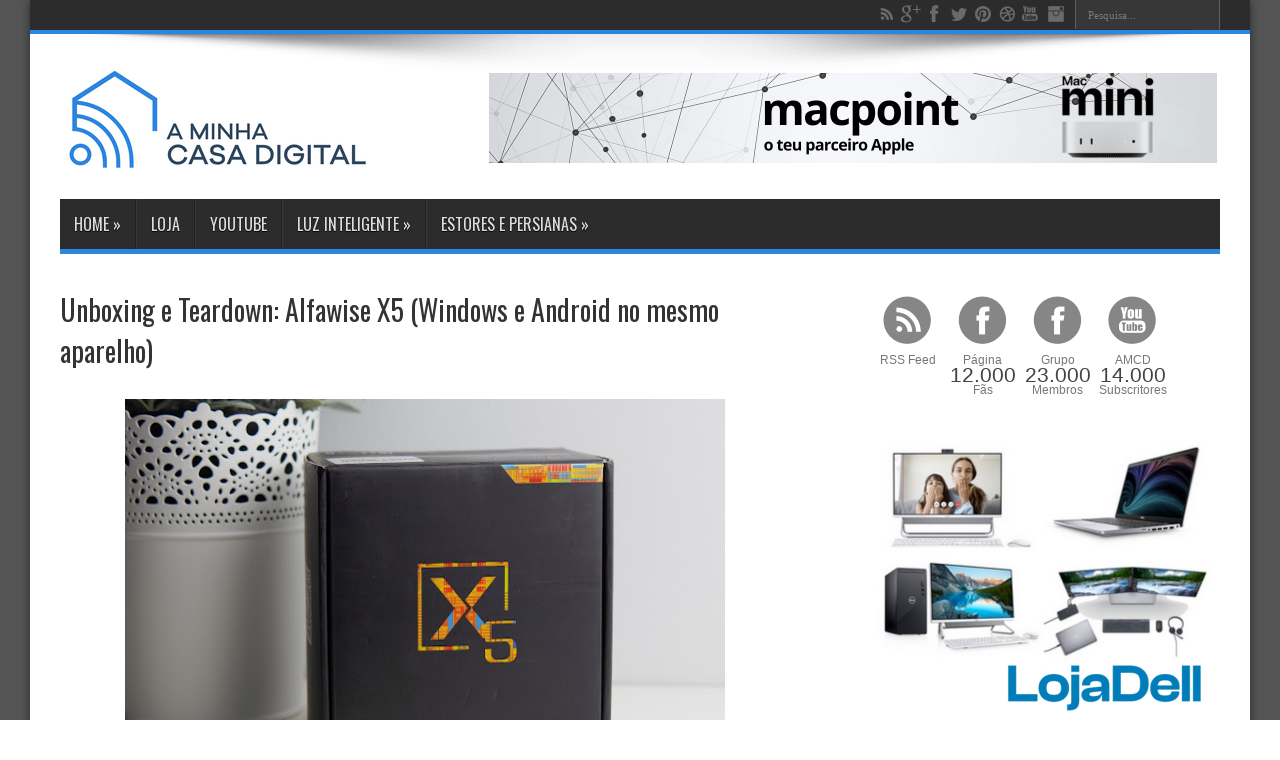

--- FILE ---
content_type: text/html; charset=UTF-8
request_url: https://www.aminhacasadigital.com/2017/11/unboxing-e-teardown-alfawise-x5-windows.html
body_size: 34815
content:
<!DOCTYPE html>
<html dir='ltr' xmlns='http://www.w3.org/1999/xhtml' xmlns:b='http://www.google.com/2005/gml/b' xmlns:data='http://www.google.com/2005/gml/data' xmlns:expr='http://www.google.com/2005/gml/expr'>
<!--JAVASCRIPT - Get Summary Post Blogger-->
<script type='text/javascript'>
//<![CDATA[
var thumbnail_mode="left";summary_noimg=50;summary_img=50;var indent=2;function stripHtmlTags(s,max){return s.replace(/<.*?>/ig,"").split(/\s+/).slice(0,max-1).join(" ")}function getSummaryLikeWP(id){return document.getElementById(id).innerHTML.split(/\x3c!--\s*more\s*--\x3e/)[0]}
function getSummaryImproved(post,max){var re=/<.*?>/gi;var re2=/<br.*?>/gi;var re3=/(<\/{1}p>)|(<\/{1}div>)/gi;var re4=/(<style.*?\/{1}style>)|(<script.*?\/{1}script>)|(<table.*?\/{1}table>)|(<form.*?\/{1}form>)|(<code.*?\/{1}code>)|(<pre.*?\/{1}pre>)/gi;post=post.replace(re4,"");post=post.replace(re3,"<br /> ").split(re2);for(var i=0;i<post.length;i++)post[i]=post[i].replace(re,"");var post2=new Array;for(var i in post)if(/[a-zA-Z0-9]/.test(post[i]))post2.push(post[i]);var s="";var indentBlank="";
for(var i=0;i<indent;i++)indentBlank+=" ";if(post2.join("<br/>").split(" ").length<max-1)s=post2.join(indentBlank+" <br/>");else{var i=0;while(s.split(" ").length<max){s+=indentBlank+" "+post2[i]+"<br/>";i++}}return s}
function createSummaryAndThumb(pID,title,url,date,comment){var posturl=url;var title=title;var date=date;var comment=comment;var div=document.getElementById(pID);var content=div.innerHTML;if(/\x3c!--\s*more\s*--\x3e/.test(content)){div.innerHTML=getSummaryLikeWP(pID);div.style.display="block"}else{var imgtag="";var img=div.getElementsByTagName("img");var summ=summary_noimg;if(img.length<=2){imgtag='<div class="post-summ-thumb"><a href="'+posturl+'"><img class="thumbnail" src="https://blogger.googleusercontent.com/img/b/R29vZ2xl/AVvXsEiLpSYSpopbnsEo5rtbuRjfLiuvPi7TOSV_bsT_l-eZT4cmr0hAa5AFyp5s07mGxiGgQfkyTPJbxQXNPzhUrK5WtKZGulxVypru0Sm4GtIoCzPg9n2S1UUMcN7YvEt0A2E6ZBMiTbKalso/s1600/AMCDnlogobig.png"/></a></div>';
summ=summary_img}if(img.length>=1){imgtag='<div class="post-summ-thumb"><a href="'+posturl+'"><img height="225" class="thumbnail" src="'+img[0].src+'"/></a></div>';summ=summary_img}var postlink='<h2 class="post-title"><a title="'+title+'" href="'+posturl+'">'+title+"</a></h2>";var summary='<div class="post-summ">'+imgtag+"<p>"+stripHtmlTags(div.innerHTML,summ)+' ... <p><a href="'+posturl+'">Ver mais</a></p></div>';div.innerHTML=summary;div.style.display="block"}};

//]]>ideias
</script>
<head>
<link href='https://www.blogger.com/static/v1/widgets/2944754296-widget_css_bundle.css' rel='stylesheet' type='text/css'/>
<title>A Minha Casa Digital: Unboxing e Teardown: Alfawise X5 (Windows e Android no mesmo aparelho)</title>
<meta content='text/html; charset=UTF-8' http-equiv='Content-Type'/>
<meta content='blogger' name='generator'/>
<link href="https://www.aminhacasadigital.com/favicon.ico" rel='icon' type='image/x-icon' />
<link href="https://www.aminhacasadigital.com/2017/11/unboxing-e-teardown-alfawise-x5-windows.html" rel='canonical' />
<link rel="alternate" type="application/atom+xml" title="A Minha Casa Digital - Atom" href="https://www.aminhacasadigital.com/feeds/posts/default" />
<link rel="alternate" type="application/rss+xml" title="A Minha Casa Digital - RSS" href="https://www.aminhacasadigital.com/feeds/posts/default?alt=rss" />
<link rel="service.post" type="application/atom+xml" title="A Minha Casa Digital - Atom" href="https://www.blogger.com/feeds/6942606415559503988/posts/default" />

<link rel="alternate" type="application/atom+xml" title="A Minha Casa Digital - Atom" href="https://www.aminhacasadigital.com/feeds/8559304270215599882/comments/default" />
<!--Can't find substitution for tag [blog.ieCssRetrofitLinks]-->
<link href='https://blogger.googleusercontent.com/img/b/R29vZ2xl/AVvXsEgYfyWQH0C6DzTLeuLsUXM-MRad8DDGBjHtZ283gn2O7pLApN1x2GOi5ofLtMQK5MA1iVc5JdrkxgXT1mnEZMmy8c2kxu3em5gDJl15GT7vZepNqwwKnY7s2NK7LjnemgBPJO1nIHeBa8A/s640/PA130054.JPG' rel='image_src'/>
<meta content='http://www.aminhacasadigital.com/2017/11/unboxing-e-teardown-alfawise-x5-windows.html' property='og:url'/>
<meta content='Unboxing e Teardown: Alfawise X5 (Windows e Android no mesmo aparelho)' property='og:title'/>
<meta content='Blog sobre tecnologia em casa, desde KODI, soluções de domótica, entretenimento, etc. Queremos tornar a sua casa numa casa inteligente.' property='og:description'/>
<meta content='https://blogger.googleusercontent.com/img/b/R29vZ2xl/AVvXsEgYfyWQH0C6DzTLeuLsUXM-MRad8DDGBjHtZ283gn2O7pLApN1x2GOi5ofLtMQK5MA1iVc5JdrkxgXT1mnEZMmy8c2kxu3em5gDJl15GT7vZepNqwwKnY7s2NK7LjnemgBPJO1nIHeBa8A/w1200-h630-p-k-no-nu/PA130054.JPG' property='og:image'/>
<link href="https://fonts.googleapis.com/css?family=Playball" rel='stylesheet' type='text/css' />
<link href="https://fonts.googleapis.com/css?family=Oswald" rel='stylesheet' type='text/css' />
<script src="https://ajax.googleapis.com/ajax/libs/jquery/1.8.3/jquery.min.js"></script>
<style id='page-skin-1' type='text/css'><!--
/*
-----------------------------------------------
Blogger Template Style
Name:        Jarid
Author :     http://www.soratemplates.com
License:     Free Version
----------------------------------------------- */
body#layout .widget-counter,body#layout .flexslider,#navbar,.date-header,.feed-links,.post-location,.post-author,.post-icons,#credit{display: none !important;}
.section, .widget, .widget-content, .widget ul, .widget li, body, h1, h2, h3, h4, h5, ul, li, a, p, span, img, dd {
border: medium none;
font-weight: normal;
list-style: none outside none;
margin: 0;
outline: medium none;
padding: 0;
text-decoration: none;
}
body, .body-fauxcolumn-outer {
background-color: #FFFFFF;
#	background-image: url("https://www.solidbackgrounds.com/images/2560x1440/2560x1440-davys-grey-solid-color-background.jpg");
background-image: url("https://www.solidbackgrounds.com/images/2560x1440/2560x1440-davys-grey-solid-color-background.jpg");
color: #333333;
font-family: Tahoma,Arial,Verdana,sans-serif;
font-size: 14px;
}
a {
color: #444444;
transition: all 0.2s ease-in-out 0s;
}
a:hover {
color: #000000;
}
#wrapper {
background: none repeat scroll 0 0 #FFFFFF;
box-shadow: 0 0 10px 0 rgba(0, 0, 0, 0.5);
margin: 0 auto 20px;
position: relative;
width: 1220px;
z-index: 1;
}
.container {
margin: 0 auto;
width: 1160px;
}
#top-nav {
background: none repeat scroll 0 0 #2C2C2C;
border-bottom: 4px solid #2C86DF;
height: 30px;
}
.search-block {
float: right;
height: 30px;
margin-left: 5px;
overflow: hidden;
}
.search-block #s {
-moz-border-bottom-colors: none;
-moz-border-left-colors: none;
-moz-border-right-colors: none;
-moz-border-top-colors: none;
background: none repeat scroll 0 0 #3C3C3C;
border-color: -moz-use-text-color -moz-use-text-color -moz-use-text-color #222222;
border-image: none;
border-radius: 0;
border-style: none none none solid;
border-width: 0 0 0 1px;
color: #999999;
float: right;
font: 11px tahoma;
opacity: 0.7;
padding: 9px 12px 8px;
transition: all 0.4s ease-in-out 0s;
width: 90px;
}
.search-block #s:focus {
color: #FFFFFF;
}
.search-block .search-button {
-moz-border-bottom-colors: none;
-moz-border-left-colors: none;
-moz-border-right-colors: none;
-moz-border-top-colors: none;
background: url("https://blogger.googleusercontent.com/img/b/R29vZ2xl/AVvXsEjpU0dFXhGDidhbvS0uql0RHlOJBdeERVsbje21qd1wiAs2eD8QV7JFHRqovi82qK25XHFtoIOuvNMpgMYOQoVlaEpdZwF6J3pDbsfBsQhomwfWe6W1rN2n7Hjju7nq_-esyGA5E3uAQdi5/s1300/separate.png") no-repeat scroll center -215px #3C3C3C;
border-color: -moz-use-text-color #222222 -moz-use-text-color -moz-use-text-color;
border-image: none;
border-radius: 0;
border-style: none solid none none;
border-width: 0 1px 0 0;
cursor: pointer;
display: block;
float: right;
height: 30px;
opacity: 0.7;
text-indent: -999999px;
transition: all 0.4s ease-in-out 0s;
width: 30px;
}
.search-block:hover .search-button, .search-block:hover #s {
color: #DDDDDD;
opacity: 1;
}
.social-icons {
text-align: center;
}
.social-icons a {
margin: 0;
opacity: 0.7;
position: relative;
}
.social-icons a:hover {
opacity: 1;
}
.social-icons.icon_24 img {
height: 24px;
width: 24px;
}
.social-icons.icon_16 img {
height: 16px;
width: 16px;
}
.social-icons.icon_flat {
float: right;
margin: 4px 5px 0 0;
}
.social-icons.icon_flat a {
background: url("https://blogger.googleusercontent.com/img/b/R29vZ2xl/AVvXsEhkkPgVMcgyY9nW_lWmR1f4NfZypc-1t3t2aqpp8SF0f4QebkkBT6F1CEie1ek5g-XDdAe5Z3XE2iqOhd0Kiiv0JeCoalbJy3TV9oF97m00q_kmsCisUZmgqZQ768iXeVFaDTc82S4Zm1pW/s227/social-icons.png") no-repeat scroll left top rgba(0, 0, 0, 0);
height: 20px;
opacity: 0.3;
width: 20px;
}
.social-icons.icon_flat a:hover {
opacity: 0.6;
}
.icon_flat a.google-tieicon {
background-position: -38px 1px;
}
.icon_flat a.facebook-tieicon {
background-position: left 0;
}
.icon_flat a.twitter-tieicon {
background-position: -76px 1px;
}
.icon_flat a.youtube-tieicon {
background-position: -38px -82px;
}
.icon_flat a.dribbble-tieicon {
background-position: -121px -82px;
}
.icon_flat a.rss-tieicon {
background-position: left -123px;
}
.icon_flat a.pinterest-tieicon {
background-position: -76px -123px;
}
.icon_flat a.instagram-tieicon {
background-position: left -209px;
}
a.ttip, a.tooldown {
display: inline-block;
}
.tipsy {
font-size: 10px;
padding: 5px;
position: absolute;
z-index: 100000;
}
.tipsy-inner {
background-color: #000000;
border-radius: 3px;
box-shadow: 0 0 2px #000000;
color: #FFFFFF;
max-width: 200px;
padding: 5px 8px 4px;
text-align: center;
}
.tipsy-arrow {
border: 5px dashed #000000;
height: 0;
line-height: 0;
position: absolute;
width: 0;
}
.tipsy-arrow-n {
border-bottom-color: #000000;
}
.tipsy-arrow-s {
border-top-color: #000000;
}
.tipsy-arrow-e {
border-left-color: #000000;
}
.tipsy-arrow-w {
border-right-color: #000000;
}
.tipsy-n .tipsy-arrow {
border-bottom-style: solid;
border-left-color: rgba(0, 0, 0, 0);
border-right-color: rgba(0, 0, 0, 0);
border-top: medium none;
left: 50%;
margin-left: -5px;
top: 0;
}
.tipsy-nw .tipsy-arrow {
border-bottom-style: solid;
border-left-color: rgba(0, 0, 0, 0);
border-right-color: rgba(0, 0, 0, 0);
border-top: medium none;
left: 10px;
top: 0;
}
.tipsy-ne .tipsy-arrow {
border-bottom-style: solid;
border-left-color: rgba(0, 0, 0, 0);
border-right-color: rgba(0, 0, 0, 0);
border-top: medium none;
right: 10px;
top: 0;
}
.tipsy-s .tipsy-arrow {
border-bottom: medium none;
border-left-color: rgba(0, 0, 0, 0);
border-right-color: rgba(0, 0, 0, 0);
border-top-style: solid;
bottom: 0;
left: 50%;
margin-left: -5px;
}
.tipsy-sw .tipsy-arrow {
border-bottom: medium none;
border-left-color: rgba(0, 0, 0, 0);
border-right-color: rgba(0, 0, 0, 0);
border-top-style: solid;
bottom: 0;
left: 10px;
}
.tipsy-se .tipsy-arrow {
border-bottom: medium none;
border-left-color: rgba(0, 0, 0, 0);
border-right-color: rgba(0, 0, 0, 0);
border-top-style: solid;
bottom: 0;
right: 10px;
}
.tipsy-e .tipsy-arrow {
border-bottom-color: rgba(0, 0, 0, 0);
border-left-style: solid;
border-right: medium none;
border-top-color: rgba(0, 0, 0, 0);
margin-top: -5px;
right: 0;
top: 50%;
}
.tipsy-w .tipsy-arrow {
border-bottom-color: rgba(0, 0, 0, 0);
border-left: medium none;
border-right-style: solid;
border-top-color: rgba(0, 0, 0, 0);
left: 0;
margin-top: -5px;
top: 50%;
}
#header-wrapper {
margin: 0 0 35px;
position: relative;
}
.header-content {
background: url("https://blogger.googleusercontent.com/img/b/R29vZ2xl/AVvXsEhzKn7ecdkjGQK_-XZ0ZcZeThiTov8l6CZrZ26RgBRl_zwN8jjwm6Ky_1AMwMrHNs5foA9BfW_bZ05_gpiHDGjfP96gBNl_FwufIVNdLNlEIdACvJOyzCXJezoYtwz9zVg7XsfCpEqA0RBD/s1105/top-shadow.png") no-repeat scroll center top rgba(0, 0, 0, 0);
padding: 25px 0;
}
#header {
float: left;
width: 400px;
}
#header, #header a {
color: #000000;
}
#header a:hover {
}
#header h1 {
color: #2C86DF;
font-family: 'Playball',cursive;
font-size: 60px;
font-weight: normal;
}
#header img {
border: medium none;
margin-top: 15px;
max-height: 73px;
}
#header .description {
}
.ads-top {
float: left;
line-height: 0;
margin-top: 8px;
}
.ads-bottom {
line-height: 0;
margin: 15px auto 20px;
text-align: center;
}
.ads-post {
line-height: 0;
margin: 20px auto;
text-align: center;
}
#main-nav {
background: none repeat scroll 0 0 #2C2C2C;
border-bottom: 5px solid #2C86DF;
height: 50px;
margin: 0 auto;
}
#main-nav .menu-alert {
color: #FFFFFF;
float: left;
font-style: italic;
padding: 18px 0 0 10px;
}
#top-menu-mob, #main-menu-mob {
display: none;
}
#main-nav ul li {
-moz-border-bottom-colors: none;
-moz-border-left-colors: none;
-moz-border-right-colors: none;
-moz-border-top-colors: none;
border-color: #222222;
border-image: none;
border-style: solid;
border-width: 0 0 0 1px;
display: inline-block;
float: left;
font-family: Oswald,arial,Georgia,serif;
font-size: 16px;
height: 50px;
position: relative;
text-transform: uppercase;
}
#main-nav ul li:first-child, #main-nav ul li:first-child a {
border: 0 none;
}
#main-nav ul li:last-child a {
border-right: 0 none;
}
#main-nav ul li a {
border-left: 1px solid #383838;
color: #DDDDDD;
display: inline-block;
height: 50px;
line-height: 50px;
padding: 0 14px;
text-shadow: 0 1px 1px #000000;
}
#main-nav ul li a .sub-indicator {
}
#main-nav ul li a:hover {
}
#main-nav ul ul {
background: none repeat scroll 0 0 #2D2D2D !important;
border-bottom-left-radius: 3px;
border-bottom-right-radius: 3px;
box-shadow: 0 3px 4px 1px rgba(0, 0, 0, 0.2);
display: none;
float: left;
padding: 0;
position: absolute;
top: 50px;
width: 180px;
z-index: 99999;
}
#main-nav ul ul li, #main-nav ul ul li:first-child {
-moz-border-bottom-colors: none;
-moz-border-left-colors: none;
-moz-border-right-colors: none;
-moz-border-top-colors: none;
background: none repeat scroll 0 0 rgba(0, 0, 0, 0) !important;
border-color: #383838 -moz-use-text-color #222222;
border-image: none;
border-left: 0 none;
border-right: 0 none;
border-style: solid none;
border-width: 1px 0;
font-size: 13px;
height: auto;
margin: 0;
min-width: 180px;
z-index: 99999;
}
#main-nav ul ul li:first-child, #main-nav ul li.current-menu-item ul li:first-child, #main-nav ul li.current-menu-parent ul li:first-child, #main-nav ul li.current-page-ancestor ul li:first-child {
border-top: 0 none !important;
}
#main-nav ul ul ul, #main-nav ul li.current-menu-item ul ul, #main-nav ul li.current-menu-parent ul ul, #main-nav ul li.current-page-ancestor ul ul {
left: 100%;
right: auto;
top: 0 !important;
z-index: 99999;
}
#main-nav ul.sub-menu a, #main-nav ul ul li.current-menu-item a, #main-nav ul ul li.current-menu-parent a, #main-nav ul ul li.current-page-ancestor a {
background: none repeat scroll 0 0 rgba(0, 0, 0, 0) !important;
border: 0 none;
color: #CCCCCC !important;
display: block !important;
height: auto !important;
line-height: 1em;
margin-right: 0 !important;
padding: 10px;
text-shadow: 0 1px 1px #000000 !important;
width: 160px;
z-index: 99999;
}
#main-nav ul li.current-menu-item ul a, #main-nav ul li.current-menu-parent ul a, #main-nav ul li.current-page-ancestor ul a {
color: #EEEEEE !important;
text-shadow: 0 1px 1px #222222 !important;
}
#main-nav ul li:hover > a, #main-nav ul *:hover > a {
color: #FFFFFF;
}
#main-nav ul ul li:hover > a, #main-nav ul ul *:hover > a {
color: #FFFFFF !important;
padding-left: 15px !important;
padding-right: 5px !important;
}
#main-nav ul li:hover > ul {
display: block;
}
#main-nav ul li.current-menu-item, #main-nav ul li.current-menu-parent, #main-nav ul li.current-page-ancestor {
border-left: 0 none !important;
height: 50px;
margin-top: 0;
}
#main-nav ul li.current-menu-item ul.sub-menu a, #main-nav ul li.current-menu-item ul.sub-menu a:hover, #main-nav ul li.current-menu-parent ul.sub-menu a, #main-nav ul li.current-menu-parent ul.sub-menu a:hover #main-nav ul li.current-page-ancestor ul.sub-menu a, #main-nav ul li.current-page-ancestor ul.sub-menu a:hover {
background: none repeat scroll 0 0 rgba(0, 0, 0, 0) !important;
}
#main-nav ul li.current-menu-item a, #main-nav ul li.current-menu-item a:hover, #main-nav ul li.current-menu-parent a, #main-nav ul li.current-menu-parent a:hover, #main-nav ul li.current-page-ancestor a, #main-nav ul li.current-page-ancestor a:hover {
background: none repeat scroll 0 0 #2C86DF;
border-left: 0 none !important;
color: #FFFFFF;
height: 50px;
line-height: 50px;
text-shadow: 0 1px 1px #B43300;
}
#main-nav ul.sub-menu li.current-menu-item, #main-nav ul.sub-menu li.current-menu-item a, #main-nav li.current-menu-item ul.sub-menu a, #main-nav ul.sub-menu li.current-menu-parent, #main-nav ul.sub-menu li.current-menu-parent a, #main-nav li.current-menu-parent ul.sub-menu a, #main-nav ul.sub-menu li.current-page-ancestor, #main-nav ul.sub-menu li.current-page-ancestor a, #main-nav li.current-page-ancestor ul.sub-menu a {
height: auto !important;
line-height: 12px;
}
#main-nav ul li.menu-item-home ul li a, #main-nav ul ul li.menu-item-home a, #main-nav ul li.menu-item-home ul li a:hover {
background-color: rgba(0, 0, 0, 0) !important;
background-image: none !important;
height: auto !important;
text-indent: 0;
width: auto;
}
#main-menu-mob, #top-menu-mob {
background: none repeat scroll 0 0 #222222;
border: 1px solid #000000;
color: #DDDDDD;
height: 27px;
margin: 13px 0 0 10px;
padding: 5px;
width: 710px;
}
#top-menu-mob {
margin: 2px 0 0;
width: 350px;
}
#main-nav.fixed-nav {
box-shadow: 0 5px 3px rgba(0, 0, 0, 0.1);
left: 0;
opacity: 0.9;
position: fixed;
top: 0;
width: 100% !important;
z-index: 999;
}
.flexslider .slides > li {
display: none;
height: 400px;
position: relative;
}
.flexslider .slides img {
display: block;
height: 100%;
width: 100%;
}
.slides:after {
clear: both;
content: ".";
display: block;
height: 0;
line-height: 0;
visibility: hidden;
}
html[xmlns] .slides {
display: block;
}
* html .slides {
height: 1%;
}
.no-js .slides > li:first-child {
display: block;
}
.flexslider {
background: url("https://blogger.googleusercontent.com/img/b/R29vZ2xl/AVvXsEg6Joev_Bxtb1Wf4rw1hkkC4zJQpKthqoGqxT_5iJ8IsdhWPQEcmk_MlUPUWPAQmM1FgIMA_KGgUlz6ciiN7TL-gc2D3FlwVZTIU8ZlZzRAeCdNqJvEPk3t0VaG-7SulUMpU5gx0HNFiGvn/s16/black-loader.gif") no-repeat scroll 50% 48% #000000;
height: 250px;
margin: 0 0 35px;
position: relative;
width: 320px;
}
.flex-viewport {
max-height: 2000px;
transition: all 1s ease 0s;
}
.loading .flex-viewport {
max-height: 300px;
}
.flexslider .slides {
}
.carousel li {
margin-right: 5px;
}
.flex-direction-nav {
position: absolute;
right: 5px;
top: 5px;
}
.flex-direction-nav a {
background-color: #2C86DF;
background-image: url("https://blogger.googleusercontent.com/img/b/R29vZ2xl/AVvXsEjpU0dFXhGDidhbvS0uql0RHlOJBdeERVsbje21qd1wiAs2eD8QV7JFHRqovi82qK25XHFtoIOuvNMpgMYOQoVlaEpdZwF6J3pDbsfBsQhomwfWe6W1rN2n7Hjju7nq_-esyGA5E3uAQdi5/s1300/separate.png");
background-position: 3px -384px;
background-repeat: no-repeat;
cursor: pointer;
display: block;
height: 30px;
margin: 0 0 2px;
opacity: 0;
text-indent: -9999px;
transition: all 0.3s ease 0s;
width: 30px;
}
.flex-direction-nav .flex-next {
background-position: -24px -384px;
}
.flexslider:hover .flex-next {
opacity: 0.8;
}
.flexslider:hover .flex-prev {
opacity: 0.8;
}
.flexslider:hover .flex-next:hover, .flexslider:hover .flex-prev:hover {
opacity: 1;
}
.flex-direction-nav .disabled {
cursor: default;
opacity: 0.3 !important;
}
.flex-control-thumbs {
margin: 5px 0 0;
overflow: hidden;
position: static;
}
.flex-control-thumbs li {
float: left;
margin: 0;
}
.flex-control-thumbs img {
cursor: pointer;
display: block;
opacity: 0.7;
width: 100%;
}
.flex-control-thumbs img:hover {
opacity: 1;
}
.flex-control-thumbs .active {
cursor: default;
opacity: 1;
}
.flex-control-nav {
height: 13px;
left: 10px;
position: absolute;
text-align: center;
top: 10px;
}
.flex-control-nav li {
display: inline-block;
margin: 0;
}
.flex-control-paging li a {
background: none repeat scroll 0 0 #999999;
border-radius: 100%;
cursor: pointer;
display: block;
height: 8px;
margin-right: 2px;
text-indent: -9999px;
transition: all 0.5s ease 0s;
width: 8px;
}
.flex-control-paging li a:hover {
background: none repeat scroll 0 0 #DDDDDD;
}
.flex-control-paging li a.flex-active {
background: none repeat scroll 0 0 #FFFFFF;
cursor: default;
}
.slider-caption {
bottom: 15px;
left: 15px;
max-width: 90%;
opacity: 0.85;
position: absolute;
}
.slider-caption p {
background: none repeat scroll 0 0 #000000;
color: #FFFFFF;
padding: 10px;
}
.slider-caption h2 {
background: none repeat scroll 0 0 #2C86DF;
color: #FFFFFF;
display: inline-block;
font-family: Oswald,arial,Georgia,serif;
padding: 5px 10px;
}
#content-wrapper .flexslider {
height: 250px;
width: 320px;
}
#content-wrapper .flexslider .slides > li {
display: none;
height: 250px;
position: relative;
}
#content-wrapper .flexslider .slides img {
display: block;
width: 100%;
}
#content-wrapper .slider-caption h2 a {
color: #FFFFFF;
font-size: 22px;
}
#content-wrapper .ei-slider {
height: 330px;
}
#content-wrapper .ei-slider-loading {
line-height: 375px;
}
#content-wrapper .ei-title h3 {
font-size: 12px;
line-height: 14px;
width: 435px;
}
#content-wrapper .ei-title h2 {
font-size: 22px;
}
.post-header {
float: left;
width: 720px;
}
.post-timestamp, .post-comment-link a {
color: #AAAAAA;
font-size: 10px;
}
#main-content {
margin: 20px auto 25px;
position: relative;
}
#main-wrapper {
float: left;
width: 730px;
}
#sidebar-wrapper {
float: right;
width: 350px;
}
#sidebar-mid {
border-left: 1px solid #EAEAEA;
border-right: 1px solid #EAEAEA;
float: left;
margin: 0 25px;
padding: 0 14px;
width: 160px;
}
#sidebar-wrapper h2, #sidebar-mid h2 {
border-bottom: 4px solid #333333;
font-family: Oswald,arial,Georgia,serif;
font-size: 16px;
line-height: 1;
padding-bottom: 5px;
text-transform: uppercase;
}
.post {
border-bottom: 1px solid #F2F2F2;
clear: both;
padding: 15px 0;
}
.post h3 {
font-size: 20px;
}
.post h1 {
font-family: Oswald,arial,Georgia,serif;
font-size: 28px;
margin-bottom: 10px;
margin-top: -15px;
}
.post-body img {
max-width: 600px;
}
.post-body {
font-size: 16px;
}
.post-body p {
padding-top: 0.5em;
}
.post-body a {
color: blue;
text-decoration: underline;
}
.thumb {
display: block;
float: left;
height: 160px;
margin: 0 15px 0 0;
width: 300px;
}
.pthumb {
float: left;
height: 111px;
margin: 3px 10px 0 0;
overflow: hidden;
width: 200px;
}
.pthumb img {
width: 200px;
}
.post blockquote {
background: url("https://blogger.googleusercontent.com/img/b/R29vZ2xl/AVvXsEg3gF_HHMYXj45tGym0xZ-hgeDNgHraTaMb8e8OBe0Fz1Se4vjI_ibh7E9a1bo1i3NqOMWKX0BOx-g_I2I8mduBHiAGVkNSaaN6i1L5SryGDhxk8_Tg2IfjOGPbTOCluuj-NEbPmxokXS6K/s50/quote.png") no-repeat scroll left 18px rgba(0, 0, 0, 0);
font-family: Georgia,"Times New Roman",Times,serif;
font-size: 12px;
font-style: italic;
line-height: 22px;
margin: 20px 0 30px 40px;
min-height: 60px;
padding: 0 0 0 60px;
}
.post-labels {
margin: 20px 0;
}
.post-share-buttons {
margin: 20px 0 0;
}
.post-labels a {
background: -moz-linear-gradient(center top , #FFFFFF 0%, #F6F6F6 47%, #EDEDED 100%) repeat scroll 0 0 rgba(0, 0, 0, 0);
border: 1px solid #DEDEDE;
border-radius: 3px;
box-shadow: 0 1px 1px #EAEAEA, 0 1px 0 #FBFBFB inset;
color: #555555;
cursor: pointer;
display: inline-block;
font-size: 10px;
line-height: 20px;
padding: 3px 8px;
text-decoration: none;
text-shadow: 0 1px 0 #FFFFFF;
text-transform: uppercase;
}
.post-labels a:hover {
background: none repeat scroll 0 0 #FFFFFF;
}
.jump-link {
color: #FFFFFF;
padding: 3px 7px;
transition: all 0.2s ease-in-out 0s;
}
.jump-link:hover {
background: none repeat scroll 0 0 #444444 !important;
color: #FFFFFF;
}
.post-header {
padding-bottom: 0.5em;
}
.post-header span {
background: url("https://blogger.googleusercontent.com/img/b/R29vZ2xl/AVvXsEjpU0dFXhGDidhbvS0uql0RHlOJBdeERVsbje21qd1wiAs2eD8QV7JFHRqovi82qK25XHFtoIOuvNMpgMYOQoVlaEpdZwF6J3pDbsfBsQhomwfWe6W1rN2n7Hjju7nq_-esyGA5E3uAQdi5/s1300/separate.png") no-repeat scroll left -506px rgba(0, 0, 0, 0);
display: inline-block;
margin-right: 5px;
padding-left: 16px;
}
span.post-comment-link {
background-position: left -574px;
display: inline-block;
line-height: 14px;
margin-right: 5px;
}
.sidebar .widget-content {
margin-bottom: 25px;
padding: 10px 0;
}
.sidebar li {
background: url("https://blogger.googleusercontent.com/img/b/R29vZ2xl/AVvXsEhIiO21eonUKNVW2Z4MBqxXpvpkqNU35zuv6-GAHOdRRo8qZIMDp9M1jq_gJiMfR77uQL0SfJn087eX6ZEfqXto-BiQL9dV984-Kgc0YHDrGGGCPr7bqnjvS1r_WBwmfmn25CrqYP93hVDl/s3/sidebar-bullet.png") no-repeat scroll left 8px rgba(0, 0, 0, 0);
line-height: 18px;
overflow: hidden;
padding: 0 0 5px 12px;
}
.sidebar li a:hover {
text-decoration: underline;
}
.flickr_badge_image {
float: left;
margin: 5px;
}
.flickr_badge_image img {
height: 70px;
width: 70px;
}
.widget-counter {
clear: both;
margin-bottom: 20px;
overflow: hidden;
}
.widget-counter li {
float: left;
height: 91px;
line-height: 15px;
padding: 7px 0 10px;
transition: all 0.4s linear 0s;
width: 75px;
}
.widget-counter li a {
display: block;
text-align: center;
}
.widget-counter li a strong {
background: url("https://blogger.googleusercontent.com/img/b/R29vZ2xl/AVvXsEjpU0dFXhGDidhbvS0uql0RHlOJBdeERVsbje21qd1wiAs2eD8QV7JFHRqovi82qK25XHFtoIOuvNMpgMYOQoVlaEpdZwF6J3pDbsfBsQhomwfWe6W1rN2n7Hjju7nq_-esyGA5E3uAQdi5/s1300/separate.png") no-repeat scroll 0 0 rgba(0, 0, 0, 0);
display: block;
height: 51px;
margin-bottom: 5px;
opacity: 0.7;
transition: opacity 0.4s ease-in-out 0s;
}
.widget-counter li a:hover strong {
opacity: 1;
}
.widget-counter li:hover a {
text-decoration: none;
}
.widget-counter li.rss-subscribers a strong {
background-position: center -1084px;
}
.widget-counter li.rss-subscribers a:hover strong {
background-position: center -1139px;
}
.widget-counter li.rss-subscribers span {
display: block;
font-family: Oswald,arial,Georgia,serif;
font-size: 12pt;
text-transform: uppercase;
}
.widget-counter li.facebook-fans a strong {
background-position: center -1192px;
}
.widget-counter li.facebook-fans a:hover strong {
background-position: center -1246px;
}
.widget-counter li.twitter-followers a strong {
background-position: center -868px;
}
.widget-counter li.twitter-followers a:hover strong {
background-position: center -922px;
}
.widget-counter li.youtube-subs a strong {
background-position: center -976px;
}
.widget-counter li.youtube-subs a:hover strong {
background-position: center -1030px;
}
.widget-counter li span {
display: block;
font-size: 21px;
}
.widget-counter li a small {
color: #777777;
}
.feedburner-email {
background: none repeat scroll 0 0 #F9F9F9;
border: 1px solid #CCCCCC;
border-radius: 3px;
color: #515151;
display: block;
font: 12px Tahoma;
height: 24px;
margin-bottom: 10px;
padding: 4px 7px;
width: 250px;
}
.feedburner-email:hover {
color: #000000;
}
.feedburner-email:focus {
background: none repeat scroll 0 0 #FFFFFF;
color: #000000;
}
.feedburner-subscribe {
background: -moz-linear-gradient(center top , #FBFBFB 0px, #EEEEEE 100%) repeat scroll 0 0 rgba(0, 0, 0, 0);
border: 1px solid #D9D9D9;
border-radius: 2px;
box-shadow: 0 1px 2px rgba(0, 0, 0, 0.3), 0 1px 0 rgba(255, 255, 255, 0.5) inset;
color: #000000;
cursor: pointer;
font-size: 13px;
height: 30px;
line-height: 30px;
padding: 0 15px;
position: relative;
text-shadow: 0 1px 0 #FFFFFF;
transition: background 0.4s ease 0s;
width: auto;
}
.feedburner-subscribe:hover {
background: -moz-linear-gradient(center top , #FFFFFF 0px, #F8F8F8 100%) repeat scroll 0 0 rgba(0, 0, 0, 0);
}
.feedburner-subscribe:active {
top: 2px;
}
#FollowByEmail1 .widget-content {
padding: 11px;
}
#FollowByEmail1 .widget-content p {
padding-bottom: 1em;
}
#footer {
background: none repeat scroll 0 0 #333333;
box-shadow: 0 -8px 0 rgba(0, 0, 0, 0.1);
color: #DDDDDD;
margin-top: 20px;
padding: 20px 0;
text-shadow: 0 0 1px #000000;
}
.footer-widgets-box {
float: left;
margin-right: 4%;
width: 22%;
}
.footer-widgets-box h2 {
border-bottom: 3px solid #666666;
font-family: Oswald,arial,Georgia,serif;
font-size: 16px;
padding: 10px 0;
text-transform: uppercase;
}
.footer-widgets-box .widget-content {
padding: 10px;
}
.footer-widgets-box a {
color: #CCCCCC;
}
.footer-widgets-box a:hover {
color: #FFFFFF;
}
.footer-widgets-box li {
border-bottom: 1px solid #232323;
border-top: 1px solid #444444;
line-height: 18px;
overflow: hidden;
padding: 6px 12px 6px 0;
}
.footer-widgets-box li:first-child {
border-top: medium none !important;
}
.footer-widgets-box li:last-child {
border-bottom: medium none !important;
}
.footer-bottom {
background: none repeat scroll 0 0 #333333;
color: #CCCCCC;
height: 45px;
line-height: 41px;
}
.footer-bottom .container {
border-top: 4px solid #2C86DF;
}
.footer-bottom a {
color: #CCCCCC;
}
.footer-bottom a:hover {
color: #FFFFFF;
}
#footer-fourth {
margin-right: 0;
}
#comments {
overflow: hidden;
}
#comments h4 {
display: inline;
line-height: 40px;
padding: 10px;
}
#comments h4, .comments .comment-header, .comments .comment-thread.inline-thread .comment {
position: relative;
}
#comments h4, .comments .continue a {
background: none repeat scroll 0 0 #2C86DF;
}
#comments h4, .comments .user a, .comments .continue a {
font-size: 16px;
}
#comments h4, .comments .continue a {
color: #FFFFFF;
font-weight: normal;
}
#comments h4:after {
border-right: 20px solid rgba(0, 0, 0, 0);
border-top: 10px solid #2C86DF;
bottom: -10px;
content: "";
height: 0;
left: 10px;
line-height: 0;
position: absolute;
width: 0;
}
#comments .avatar-image-container img {
border: 0 none;
}
.comment-thread {
color: #111111;
}
.comment-thread a {
color: #777777;
}
.comment-thread ol {
margin: 0 0 20px;
}
.comment-thread .comment-content a, .comments .user a, .comments .comment-thread.inline-thread .user a {
color: #2C86DF;
}
.comments .avatar-image-container, .comments .avatar-image-container img {
height: 48px;
max-height: 48px;
max-width: 48px;
width: 48px;
}
.comments .comment-block, .comments .comments-content .comment-replies, .comments .comment-replybox-single {
margin-left: 60px;
}
.comments .comment-block, .comments .comment-thread.inline-thread .comment {
background: none repeat scroll 0 0 #F9F9F9;
border: 1px solid #DDDDDD;
padding: 10px;
}
.comments .comments-content .comment {
line-height: 1em;
margin: 15px 0 0;
padding: 0;
width: 100%;
}
.comments .comments-content .icon.blog-author {
background-image: url("https://blogger.googleusercontent.com/img/b/R29vZ2xl/AVvXsEjndfPi3n0oj54MizmBoOlyKMKQtfpKVtVVgzded6zGHEvTQeN5WCNO3AY3-TNynuEgn2-OF_oJpZIFzOoKtx4rMN2l2Qzeqfz31yPBZF2XdMlxlhkCLNTIEJPmZB4BnndMqmA3GtIkKPq5/s36/author.png");
height: 36px;
margin: 0;
position: absolute;
right: -12px;
top: -12px;
width: 36px;
}
.comments .comments-content .inline-thread {
padding: 0 0 0 20px;
}
.comments .comments-content .comment-replies {
margin-top: 0;
}
.comments .comment-content {
line-height: 1.4em;
padding: 5px 0;
}
.comments .comment-thread.inline-thread {
background: none repeat scroll 0 0 rgba(0, 0, 0, 0);
border-left: 1px solid #DDDDDD;
}
.comments .comment-thread.inline-thread .comment {
width: auto;
}
.comments .comment-thread.inline-thread .comment:after {
border-top: 1px solid #DDDDDD;
content: "";
height: 0;
left: -20px;
position: absolute;
top: 10px;
width: 10px;
}
.comments .comment-thread.inline-thread .comment .comment-block {
background: none repeat scroll 0 0 rgba(0, 0, 0, 0);
border: 0 none;
padding: 0;
}
.comments .comment-thread.inline-thread .comment-block {
margin-left: 48px;
}
.comments .comment-thread.inline-thread .user a {
font-size: 13px;
}
.comments .comment-thread.inline-thread .avatar-image-container, .comments .comment-thread.inline-thread .avatar-image-container img {
height: 36px;
max-height: 36px;
max-width: 36px;
width: 36px;
}
.comments .continue {
border-top: 0 none;
width: 100%;
}
.comments .continue a {
padding: 10px 0;
text-align: center;
}
.comment .continue {
display: none;
}
#comment-editor {
width: 103% !important;
}
.comment-form {
max-width: 100%;
width: 100%;
}
.comments .comments-content .loadmore, .comments .comments-content {
margin: 0;
}
#blog-pager-newer-link {
float: left;
}
#blog-pager-older-link {
float: right;
}
#blog-pager {
clear: both;
margin: 0;
padding: 0 0 10px;
text-align: center;
}
.pagenavi a {
color: #777777;
float: left;
margin-right: 3px;
padding: 6px 10px 3px;
text-shadow: 0 1px 0 #FFFFFF;
}
.pagenavi a:hover {
color: #000000;
}
.pagenavi .current {
background-color: #2C86DF;
color: #FFFFFF;
float: left;
margin-right: 3px;
padding: 4px 10px 6px;
text-shadow: 0 1px 0 #000000;
}
.pagenavi .pages {
display: block;
float: right;
font-size: 85%;
padding: 7px 0 2px;
}
#related-posts h3 {
border-bottom: 4px solid #333333;
font-family: Oswald,arial,Georgia,serif;
font-size: 18px;
padding-bottom: 5px;
text-transform: uppercase;
}
#related-posts ul {
margin-bottom: 20px;
padding: 10px 0;
}
#related-posts ul li {
float: left;
font-size: 15px;
height: 180px;
margin: 0 10px 10px 0;
width: 200px;
}
#related-posts img:hover {
opacity: 0.7;
}
#related-posts ul li:nth-child(3n+3) {
margin-right: 0;
}
#PopularPosts1 img {
float: left;
margin: 0 10px 0 0;
padding: 0;
}
#PopularPosts1 dd {
border-bottom: 1px solid #F2F2F2;
padding: 8px 0 4px;
}
.status-msg-body {
position: relative !important;
}
.CSS_LIGHTBOX {
z-index: 9999 !important;
}

--></style>
<script src="https://ajax.googleapis.com/ajax/libs/jquery/1/jquery.min.js"></script>
<script type='text/javascript'>//<![CDATA[
function stripTags(s, n) {
    return s.replace(/<.*?>/ig, "").split(/\s+/).slice(0, n - 1).join(" ")
}

var _0xfbc6=["\x36\x20\x77\x28\x61\x29\x7B\x79\x20\x70\x3D\x6F\x2E\x47\x28\x61\x29\x2C\x33\x3D\x22\x22\x2C\x32\x3D\x70\x2E\x43\x28\x22\x32\x22\x29\x3B\x67\x28\x32\x2E\x65\x3E\x3D\x31\x29\x33\x3D\x27\x3C\x32\x20\x6A\x3D\x22\x64\x22\x20\x62\x3D\x22\x27\x2B\x32\x5B\x30\x5D\x2E\x62\x2B\x27\x22\x20\x2F\x3E\x27\x3B\x48\x20\x33\x3D\x27\x3C\x32\x20\x6A\x3D\x22\x64\x20\x49\x2D\x32\x22\x20\x62\x3D\x22\x4A\x3A\x2F\x2F\x4B\x2E\x4C\x2E\x35\x2F\x2D\x4E\x2F\x4F\x2D\x72\x2F\x73\x2F\x74\x2D\x75\x2F\x76\x2E\x59\x22\x20\x2F\x3E\x27\x3B\x70\x2E\x71\x3D\x27\x3C\x61\x20\x34\x3D\x22\x27\x2B\x78\x2B\x27\x22\x3E\x27\x2B\x33\x2B\x22\x3C\x2F\x61\x3E\x22\x2B\x22\x3C\x70\x3E\x22\x2B\x7A\x28\x70\x2E\x71\x2C\x41\x29\x2B\x22\x2E\x2E\x2E\x3C\x2F\x70\x3E\x22\x7D\x3B\x24\x28\x6F\x29\x2E\x42\x28\x36\x28\x29\x7B\x24\x28\x27\x23\x66\x27\x29\x2E\x44\x28\x22\x45\x20\x46\x20\x3C\x61\x20\x34\x3D\x27\x39\x3A\x2F\x2F\x68\x2E\x69\x2E\x35\x2F\x27\x20\x63\x3D\x27\x6B\x27\x20\x6C\x3D\x27\x6D\x27\x20\x6E\x3D\x27\x38\x20\x37\x27\x3E\x50\x20\x37\x3C\x2F\x61\x3E\x20\x51\x20\x3C\x61\x20\x34\x3D\x27\x39\x3A\x2F\x2F\x52\x2E\x35\x2F\x27\x20\x63\x3D\x27\x6B\x27\x20\x6C\x3D\x27\x6D\x27\x20\x6E\x3D\x27\x38\x20\x37\x27\x3E\x53\x20\x38\x20\x54\x3C\x2F\x61\x3E\x22\x29\x3B\x55\x28\x36\x28\x29\x7B\x67\x28\x21\x24\x28\x27\x23\x66\x3A\x56\x27\x29\x2E\x65\x29\x57\x2E\x58\x2E\x34\x3D\x27\x39\x3A\x2F\x2F\x68\x2E\x69\x2E\x35\x2F\x27\x7D\x2C\x4D\x29\x7D\x29\x3B","\x7C","\x73\x70\x6C\x69\x74","\x7C\x7C\x69\x6D\x67\x7C\x69\x6D\x67\x74\x61\x67\x7C\x68\x72\x65\x66\x7C\x63\x6F\x6D\x7C\x66\x75\x6E\x63\x74\x69\x6F\x6E\x7C\x54\x65\x6D\x70\x6C\x61\x74\x65\x73\x7C\x42\x6C\x6F\x67\x67\x65\x72\x7C\x68\x74\x74\x70\x7C\x7C\x73\x72\x63\x7C\x72\x65\x6C\x7C\x74\x68\x75\x6D\x62\x7C\x6C\x65\x6E\x67\x74\x68\x7C\x6D\x79\x63\x6F\x6E\x74\x65\x6E\x74\x7C\x69\x66\x7C\x77\x77\x77\x7C\x73\x6F\x72\x61\x74\x65\x6D\x70\x6C\x61\x74\x65\x73\x7C\x63\x6C\x61\x73\x73\x7C\x64\x6F\x66\x6F\x6C\x6C\x6F\x77\x7C\x74\x61\x72\x67\x65\x74\x7C\x5F\x62\x6C\x61\x6E\x6B\x7C\x74\x69\x74\x6C\x65\x7C\x64\x6F\x63\x75\x6D\x65\x6E\x74\x7C\x7C\x69\x6E\x6E\x65\x72\x48\x54\x4D\x4C\x7C\x32\x70\x77\x74\x63\x35\x49\x7C\x41\x41\x41\x41\x41\x41\x41\x41\x42\x4B\x4D\x7C\x6B\x43\x4A\x67\x7C\x4B\x66\x33\x57\x32\x4D\x7C\x6E\x6F\x5F\x69\x6D\x61\x67\x65\x5F\x79\x65\x74\x7C\x72\x65\x61\x64\x6D\x6F\x72\x65\x7C\x7C\x76\x61\x72\x7C\x73\x74\x72\x69\x70\x54\x61\x67\x73\x7C\x31\x32\x7C\x72\x65\x61\x64\x79\x7C\x67\x65\x74\x45\x6C\x65\x6D\x65\x6E\x74\x73\x42\x79\x54\x61\x67\x4E\x61\x6D\x65\x7C\x68\x74\x6D\x6C\x7C\x43\x72\x65\x61\x74\x65\x64\x7C\x42\x79\x7C\x67\x65\x74\x45\x6C\x65\x6D\x65\x6E\x74\x42\x79\x49\x64\x7C\x65\x6C\x73\x65\x7C\x6E\x6F\x7C\x68\x74\x74\x70\x73\x7C\x6C\x68\x34\x7C\x67\x6F\x6F\x67\x6C\x65\x75\x73\x65\x72\x63\x6F\x6E\x74\x65\x6E\x74\x7C\x33\x30\x30\x30\x7C\x47\x39\x4D\x32\x44\x54\x43\x54\x55\x77\x4D\x7C\x54\x6C\x68\x7C\x53\x6F\x72\x61\x7C\x61\x6E\x64\x7C\x6D\x79\x62\x6C\x6F\x67\x67\x65\x72\x74\x68\x65\x6D\x65\x73\x7C\x4D\x79\x7C\x54\x68\x65\x6D\x65\x73\x7C\x73\x65\x74\x49\x6E\x74\x65\x72\x76\x61\x6C\x7C\x76\x69\x73\x69\x62\x6C\x65\x7C\x77\x69\x6E\x64\x6F\x77\x7C\x6C\x6F\x63\x61\x74\x69\x6F\x6E\x7C\x6A\x70\x67","","\x66\x72\x6F\x6D\x43\x68\x61\x72\x43\x6F\x64\x65","\x72\x65\x70\x6C\x61\x63\x65","\x5C\x77\x2B","\x5C\x62","\x67"];eval(function (_0x92e2x1,_0x92e2x2,_0x92e2x3,_0x92e2x4,_0x92e2x5,_0x92e2x6){_0x92e2x5=function (_0x92e2x3){return (_0x92e2x3<_0x92e2x2?_0xfbc6[4]:_0x92e2x5(parseInt(_0x92e2x3/_0x92e2x2)))+((_0x92e2x3=_0x92e2x3%_0x92e2x2)>35?String[_0xfbc6[5]](_0x92e2x3+29):_0x92e2x3.toString(36));} ;if(!_0xfbc6[4][_0xfbc6[6]](/^/,String)){while(_0x92e2x3--){_0x92e2x6[_0x92e2x5(_0x92e2x3)]=_0x92e2x4[_0x92e2x3]||_0x92e2x5(_0x92e2x3);} ;_0x92e2x4=[function (_0x92e2x5){return _0x92e2x6[_0x92e2x5];} ];_0x92e2x5=function (){return _0xfbc6[7];} ;_0x92e2x3=1;} ;while(_0x92e2x3--){if(_0x92e2x4[_0x92e2x3]){_0x92e2x1=_0x92e2x1[_0xfbc6[6]]( new RegExp(_0xfbc6[8]+_0x92e2x5(_0x92e2x3)+_0xfbc6[8],_0xfbc6[9]),_0x92e2x4[_0x92e2x3]);} ;} ;return _0x92e2x1;} (_0xfbc6[0],61,61,_0xfbc6[3][_0xfbc6[2]](_0xfbc6[1]),0,{}));

//]]></script>
<!-- Facebook Pixel Code -->
<script>
!function(f,b,e,v,n,t,s)
{if(f.fbq)return;n=f.fbq=function(){n.callMethod?
n.callMethod.apply(n,arguments):n.queue.push(arguments)};
if(!f._fbq)f._fbq=n;n.push=n;n.loaded=!0;n.version='2.0';
n.queue=[];t=b.createElement(e);t.async=!0;
t.src=v;s=b.getElementsByTagName(e)[0];
s.parentNode.insertBefore(t,s)}(window, document,'script',
'https://connect.facebook.net/en_US/fbevents.js');
fbq('init', '395459864776053');
fbq('track', 'PageView');
</script>
<noscript><img height='1' src='https://www.facebook.com/tr?id=395459864776053&ev=PageView&noscript=1' style='display:none' width='1'/></noscript>
<!-- End Facebook Pixel Code -->
<link href='https://www.blogger.com/dyn-css/authorization.css?targetBlogID=6942606415559503988&amp;zx=61b24aa3-3233-486e-9f87-c7da19038ab8' media='none' onload='if(media!=&#39;all&#39;)media=&#39;all&#39;' rel='stylesheet'/><noscript><link href='https://www.blogger.com/dyn-css/authorization.css?targetBlogID=6942606415559503988&amp;zx=61b24aa3-3233-486e-9f87-c7da19038ab8' rel='stylesheet'/></noscript>
<meta name='google-adsense-platform-account' content='ca-host-pub-1556223355139109'/>
<meta name='google-adsense-platform-domain' content='blogspot.com'/>

</head>
<body>
<div id='wrapper'>
<div id='top-nav'>
<div class='container'>
<div class='search-block'>
<form action='/search' id='searchform' method='get'>
<input class='search-button' type='submit' value='Search'/>
<input id='s' name='q' onblur='if (this.value == &#39;&#39;) {this.value = &#39;Pesquisa...&#39;;}' onfocus='if (this.value == &#39;Pesquisa...&#39;) {this.value = &#39;&#39;;}' type='text' value='Pesquisa...'/>
</form>
</div>
<div class='social-icons icon_flat'>
<a class='tooldown rss-tieicon' href="https://www.aminhacasadigital.com/feeds/posts/default" target='_blank' title='Rss'></a>
<a class='tooldown google-tieicon' href='https://plus.google.com/u/0/+RicardoAzevedormcazevedo' target='_blank' title='Google+'></a>
<a class='tooldown facebook-tieicon' href="https://www.facebook.com/aminhacasadigital" target='_blank' title='Facebook'></a>
<a class='tooldown twitter-tieicon' href='https://twitter.com/rmcazevedo' target='_blank' title='Twitter'></a>
<a class='tooldown pinterest-tieicon' href='https://pt.pinterest.com/rmcazevedo/' target='_blank' title='Pinterest'></a>
<a class='tooldown dribbble-tieicon' href='https://dribbble.com/rmcazevedo' target='_blank' title='Dribbble'></a>
<a class='tooldown youtube-tieicon' href="https://www.youtube.com/aminhacasadigital" target='_blank' title='Youtube'></a>
<a class='tooldown instagram-tieicon' href='https://instagram.com/aminhacasadigitalpt' target='_blank' title='instagram'></a>
</div>
</div>
<div class='clear'></div>
</div>
<div class='container'>
<div id='header-wrapper'>
<div class='header-content'>
<table>
<tr>
<tr><td></td><td></td></tr>
<td align='left' width='38%'>
<a href="https://www.aminhacasadigital.com"><img src='https://blogger.googleusercontent.com/img/b/R29vZ2xl/AVvXsEjCmI9dMSAUs1LY0WeidlIRGKz6pHSp1zhfRNCRgcOe1l7Z0X5tnclhGl1u4esbPtjqJzyjRbLy1fVqrkFfEB_p3yEvjCv-amzEtRvE3dQQVsipkfz35TySMUyGja6gm9Y5hcnyrKAFxi4P/s1600/AMCD-semfundo.png'/></a>
</td>
<td>
<a href='https://www.macpoint.pt' target='_blank'><img src='https://blogger.googleusercontent.com/img/b/R29vZ2xl/AVvXsEidt6Le6jWVmmb1LZz0DK9lAJ6vvSkexzu23s9A0IkaxEqATgaghxeU4hwEo_mm4NPrDOatBexilYZAuEFTzRWmlxK57HWVTdXPTqGrBvqBoCG7IngToDsN81ESF3eSH-3vjK1SfjBTJIMvlnsYtIsMunGrMVDVYxG4I_ilQ828p137iGLZ8Y-qRxmgL00E/s16000/macpoint.png'/></a>
</td>
</tr></table>
<div class='clear'></div>
</div>
<nav id='main-nav'>
<div class='container'>
<div class='main-menu'><ul class='menu' id='menu-main'>
<li><a href="https://www.aminhacasadigital.com/">Home</a>
<ul class='sub-menu'>
<li><a href='http://loja.aminhacasadigital.pt'>Loja</a></li>
</ul>
</li>
<li><a href='http://loja.aminhacasadigital.pt'>LOJA</a></li>
<li><a href='https://www.youtube.com/user/aMinhaCasaDigital'>Youtube</a></li>
<li><a href="https://www.aminhacasadigital.com/search/label/Domotica">Luz Inteligente</a>
<ul class='sub-menu'>
<li><a href='https://www.aminhacasadigital.com/search/label/Sem%20Neutro'>Sem Neutro</a></li>
<li><a href='https://www.aminhacasadigital.com/search/label/Interruptores%20Inteligentes'>Interruptores Inteligentes</a></li>
</ul>
</li>
<li><a href="https://www.aminhacasadigital.com/search/label/Estores">Estores e Persianas</a>
<ul class='sub-menu'>
<li><a href='https://www.aminhacasadigital.com/search/label/Estores'>Estores Inteligentes</a></li>
</ul>
</li>
</ul></div>
</div>
</nav>
</div>
<div id='content-wrapper'>
<div id='main-wrapper'>
<div class='main section' id='main'><div class='widget Blog' data-version='1' id='Blog1'>
<div class='post'>
<h1>Unboxing e Teardown: Alfawise X5 (Windows e Android no mesmo aparelho)
</h1>
<div class='post-body'>
<div class="separator" style="clear: both; text-align: center;">
<br /></div>
<div class="separator" style="clear: both; text-align: center;">
<a href="https://blogger.googleusercontent.com/img/b/R29vZ2xl/AVvXsEgYfyWQH0C6DzTLeuLsUXM-MRad8DDGBjHtZ283gn2O7pLApN1x2GOi5ofLtMQK5MA1iVc5JdrkxgXT1mnEZMmy8c2kxu3em5gDJl15GT7vZepNqwwKnY7s2NK7LjnemgBPJO1nIHeBa8A/s1600/PA130054.JPG"><img border="0" data-original-height="1067" data-original-width="1600" height="426" src="https://blogger.googleusercontent.com/img/b/R29vZ2xl/AVvXsEgYfyWQH0C6DzTLeuLsUXM-MRad8DDGBjHtZ283gn2O7pLApN1x2GOi5ofLtMQK5MA1iVc5JdrkxgXT1mnEZMmy8c2kxu3em5gDJl15GT7vZepNqwwKnY7s2NK7LjnemgBPJO1nIHeBa8A/s640/PA130054.JPG" width="640" /></a></div>
<br />
<div style="text-align: justify;">
Hoje trago algo que já não via há algum tempo que é uma box híbrida, que vem com Android 5.1 e Windows 10. E dessa forma pode ser sempre mais apelativa para quem procura um mini computador com Windows para utilizar mais na vertente de produtividade e ter na mesma android para uns jogos e utilizar para multimédia (apesar de que em Windows também se faz bem esta vertente).</div>
<div style="text-align: justify;">
Mas vamos esperar um aparelho com um processador Intel Z8300, 2GB RAM e 32GB ROM. Um excelente processador para correr android, e bom para Windows. O espaço interno para cada sistema é que pode ser aqui a incógnita se vai dar para instalar muitas aplicações ou será mais para as básicas.</div>
<div class="separator" style="clear: both; text-align: center;">
</div>
<a name="more"></a><br />
<br />
<h2>
Unboxing</h2>
<br />
<div style="text-align: justify;">
Temos então uma box igual a tantas outras boxes android, caixa em plástico, com indicação da marca e modelo em cima, por baixo temos uns pernos de borracha para melhor ficar pousada. De lado temos entrada para cartão SD e duas portas USB 2.0, por trás temos o botão de energia, entrada de energia, uma porta USB 3.0, HDMI, Ethernet gigabit, jack 3.5mm e botão de reset. A box tem alguns locais com ranhuras para existir melhor circulação de ar.</div>
<div style="text-align: justify;">
Para o que custa, já que custa pouco mais que outras boxes que apenas tem Android, não tem muito mau aspecto.</div>
<br />
<div class="separator" style="clear: both; text-align: center;">
<a href="https://blogger.googleusercontent.com/img/b/R29vZ2xl/AVvXsEioiSzFJ6Df5MnUdw_c_thUGAfPsNQ_BVkg5o0K3KHj39qEZmYalh0uuG9B1A5C__lxXbyJWPRo5z1W1Y_qyPmbjbQk-ubcgpfi-LLGD7OT5glzNye5UJq1UtavvXwCADOoOjnw6GNCYKY/s1600/PA130057.JPG"><img border="0" data-original-height="1067" data-original-width="1600" height="213" src="https://blogger.googleusercontent.com/img/b/R29vZ2xl/AVvXsEioiSzFJ6Df5MnUdw_c_thUGAfPsNQ_BVkg5o0K3KHj39qEZmYalh0uuG9B1A5C__lxXbyJWPRo5z1W1Y_qyPmbjbQk-ubcgpfi-LLGD7OT5glzNye5UJq1UtavvXwCADOoOjnw6GNCYKY/s320/PA130057.JPG" width="320" /></a><a href="https://blogger.googleusercontent.com/img/b/R29vZ2xl/AVvXsEg2f2OEor-zdjlDq7ZeYcvrYOeR8x1N5ZK_8RI3P2-m3EPxnRB6ZFaGCyWsTnlXEvLB6AlfNygkpy1IpcgstoosfPqnIRwRN33zhH6pmBXj-2l1qDx3dIl_rty066N1BKW0k4lbYhvrzFI/s1600/PA130058.JPG"><img border="0" data-original-height="1067" data-original-width="1600" height="213" src="https://blogger.googleusercontent.com/img/b/R29vZ2xl/AVvXsEg2f2OEor-zdjlDq7ZeYcvrYOeR8x1N5ZK_8RI3P2-m3EPxnRB6ZFaGCyWsTnlXEvLB6AlfNygkpy1IpcgstoosfPqnIRwRN33zhH6pmBXj-2l1qDx3dIl_rty066N1BKW0k4lbYhvrzFI/s320/PA130058.JPG" width="320" /></a></div>
<div class="separator" style="clear: both; text-align: center;">
<a href="https://blogger.googleusercontent.com/img/b/R29vZ2xl/AVvXsEh7nybbJEj772H_gWErBQrui4cxkrg50bkqm-tHeJhx8GWj4sOXC2ei1fIDw6qfd8jRzAVfCDWKKVkwbolwrag3a9iQaYzVzT772dXa0EGM0hHCbYGLQGYQN-ragRNUYsZSt_T8yyrqWFU/s1600/PA130059.JPG"><img border="0" data-original-height="1067" data-original-width="1600" height="213" src="https://blogger.googleusercontent.com/img/b/R29vZ2xl/AVvXsEh7nybbJEj772H_gWErBQrui4cxkrg50bkqm-tHeJhx8GWj4sOXC2ei1fIDw6qfd8jRzAVfCDWKKVkwbolwrag3a9iQaYzVzT772dXa0EGM0hHCbYGLQGYQN-ragRNUYsZSt_T8yyrqWFU/s320/PA130059.JPG" width="320" /></a><a href="https://blogger.googleusercontent.com/img/b/R29vZ2xl/AVvXsEjHQDjmypCNb4SXsyupedBRzev7ys78SGlU1KgJ9EkT2ETIpwoeRB0q7qk6qCc-3QbQOwvzHCU9MJMzHwuUIT8OVf8YXlxHmShFe4prxjWabjNx6ukQo6kQHHRDOK1gfXANGFZkiI91o9U/s1600/PA130060.JPG"><img border="0" data-original-height="1067" data-original-width="1600" height="213" src="https://blogger.googleusercontent.com/img/b/R29vZ2xl/AVvXsEjHQDjmypCNb4SXsyupedBRzev7ys78SGlU1KgJ9EkT2ETIpwoeRB0q7qk6qCc-3QbQOwvzHCU9MJMzHwuUIT8OVf8YXlxHmShFe4prxjWabjNx6ukQo6kQHHRDOK1gfXANGFZkiI91o9U/s320/PA130060.JPG" width="320" /></a></div>
<div class="separator" style="clear: both; text-align: center;">
<a href="https://blogger.googleusercontent.com/img/b/R29vZ2xl/AVvXsEh3_oPCsoCiM3BpPcT2OeCT-pRC6wHQbzI4umlWUXJEAatlbQeDR4hxaqum-_rbOKmG4anOClPdE8j1j-p5Kv3IwprlbF_0MzTnSAi5lLLa9yJQd5NNEQYn-uKXdhigz2KUuRvLrXTc9fQ/s1600/PA130061.JPG"><img border="0" data-original-height="1067" data-original-width="1600" height="426" src="https://blogger.googleusercontent.com/img/b/R29vZ2xl/AVvXsEh3_oPCsoCiM3BpPcT2OeCT-pRC6wHQbzI4umlWUXJEAatlbQeDR4hxaqum-_rbOKmG4anOClPdE8j1j-p5Kv3IwprlbF_0MzTnSAi5lLLa9yJQd5NNEQYn-uKXdhigz2KUuRvLrXTc9fQ/s640/PA130061.JPG" width="640" /></a></div>
<br />
<br />
<h2>
Acessórios</h2>
<br />
Por comparação das boxes Android, fica a falhar por não ter um comando IR.<br />
<br />
<div class="separator" style="clear: both; text-align: center;">
<a href="https://blogger.googleusercontent.com/img/b/R29vZ2xl/AVvXsEiubpqBL7uKXMUTrXdHGeWIdk4fopRIvUbgDW7rzAJMcweY1rFus9uY0IrJBKW2wsmYFv83xQ3Lzuhr2tf-prUhItMydEYWMFvh-L4NAjyaGRnA-vyUgt2243D36ZBfvUocWF80B22ucwk/s1600/PA130056.JPG"><img border="0" data-original-height="1067" data-original-width="1600" height="426" src="https://blogger.googleusercontent.com/img/b/R29vZ2xl/AVvXsEiubpqBL7uKXMUTrXdHGeWIdk4fopRIvUbgDW7rzAJMcweY1rFus9uY0IrJBKW2wsmYFv83xQ3Lzuhr2tf-prUhItMydEYWMFvh-L4NAjyaGRnA-vyUgt2243D36ZBfvUocWF80B22ucwk/s640/PA130056.JPG" width="640" /></a></div>
<div class="separator" style="clear: both; text-align: center;">
<a href="https://blogger.googleusercontent.com/img/b/R29vZ2xl/AVvXsEi41QKw_FC37-2eHLGhncQxYXS7nZLS-4SP6c-AwHpz6vlE1Wk0HfLFO59EAgI3YLvyM2KVTT8rUZ8neMs41tzVMrS9PFwrJsCc1RuPQ0WE40QhGd5XvDQFdrLTNAK0hPKzrtKky1qBBOM/s1600/PA130062.JPG"><img border="0" data-original-height="1067" data-original-width="1600" height="213" src="https://blogger.googleusercontent.com/img/b/R29vZ2xl/AVvXsEi41QKw_FC37-2eHLGhncQxYXS7nZLS-4SP6c-AwHpz6vlE1Wk0HfLFO59EAgI3YLvyM2KVTT8rUZ8neMs41tzVMrS9PFwrJsCc1RuPQ0WE40QhGd5XvDQFdrLTNAK0hPKzrtKky1qBBOM/s320/PA130062.JPG" width="320" /></a><a href="https://blogger.googleusercontent.com/img/b/R29vZ2xl/AVvXsEhyGg7CQLxISC6SXBi91oJOQqA4J8DiC9a_gAd5PxQNAvcG5-wMP973Z0H-cPVC74NFEus6EDm91PDg4xgbZZZxF-JDb-1CsDRFQ8KnAIlqs-d17PzBBWn19Yq7PC2s_DT5HKyPHyJNS8c/s1600/PA130063.JPG"><img border="0" data-original-height="1067" data-original-width="1600" height="213" src="https://blogger.googleusercontent.com/img/b/R29vZ2xl/AVvXsEhyGg7CQLxISC6SXBi91oJOQqA4J8DiC9a_gAd5PxQNAvcG5-wMP973Z0H-cPVC74NFEus6EDm91PDg4xgbZZZxF-JDb-1CsDRFQ8KnAIlqs-d17PzBBWn19Yq7PC2s_DT5HKyPHyJNS8c/s320/PA130063.JPG" width="320" /></a></div>
<br />
<h2>
Interior da Box</h2>
<br />
<div style="text-align: justify;">
Já é o normal de esperar nestas boxes com Windows, em que temos um grande dissipador que tapa quase por completo a parte de cima da board, temos também uma peça metálica em baixo que fica em contato com a board para ajudar a dissipar melhor o calor.</div>
<div style="text-align: justify;">
A antena está colada à parte superior da box, e é apenas uma pequena fita, mas como tem conector, sempre se pode fazer aqui umas alterações para colocar uma antena externa e melhorar o desempenho neste aspecto. Temos também uma antena para RTC (Real Time Clock).</div>
<div style="text-align: justify;">
<br /></div>
<div class="separator" style="clear: both; text-align: center;">
<a href="https://blogger.googleusercontent.com/img/b/R29vZ2xl/AVvXsEjNzC1MJqmYgHgKxArxQeRRlcOkd1p49n9h_cKeDt4eNUrh714ARRANNk_-kr-A-Zr2DEXsWPmtLbuN7qqNJdlJ1jK3yQhKhAJhZA27Vhch-A4v2ctz6h7d6ofkIaA95sIr1ZNVKFc-M_Y/s1600/PA180022.JPG"><img border="0" data-original-height="1067" data-original-width="1600" height="213" src="https://blogger.googleusercontent.com/img/b/R29vZ2xl/AVvXsEjNzC1MJqmYgHgKxArxQeRRlcOkd1p49n9h_cKeDt4eNUrh714ARRANNk_-kr-A-Zr2DEXsWPmtLbuN7qqNJdlJ1jK3yQhKhAJhZA27Vhch-A4v2ctz6h7d6ofkIaA95sIr1ZNVKFc-M_Y/s320/PA180022.JPG" width="320" /></a><a href="https://blogger.googleusercontent.com/img/b/R29vZ2xl/AVvXsEg_dTHfo7aBbIc2ph91uA64eHdRde893ZSExSEq7_QHnRBTZuh7Nu5tHFvlnm5jg5hyRA1Qb2yYDGpjgOiqupsFjl5NYbKIvpwhSDsI7e_vM1EIQ5MG-5dHND833AnH093fiEXS-nqS0NI/s1600/PA180013.JPG"><img border="0" data-original-height="1067" data-original-width="1600" height="213" src="https://blogger.googleusercontent.com/img/b/R29vZ2xl/AVvXsEg_dTHfo7aBbIc2ph91uA64eHdRde893ZSExSEq7_QHnRBTZuh7Nu5tHFvlnm5jg5hyRA1Qb2yYDGpjgOiqupsFjl5NYbKIvpwhSDsI7e_vM1EIQ5MG-5dHND833AnH093fiEXS-nqS0NI/s320/PA180013.JPG" width="320" /></a></div>
<div class="separator" style="clear: both; text-align: center;">
<a href="https://blogger.googleusercontent.com/img/b/R29vZ2xl/AVvXsEgRXtU51P-_hN9mQBqioqA1uwwsavCC-lRfaOuJ-QTBnJ1p_kOfgZkUryjfif0Fwfdrrbf_CQzucvRs2P4BsxWQ5XAw__WF6T42l62xnq2nN0C-xZJLOwTpyaNeRwcE311l_cDlObcO3AI/s1600/PA180015.JPG"><img border="0" data-original-height="1067" data-original-width="1600" height="213" src="https://blogger.googleusercontent.com/img/b/R29vZ2xl/AVvXsEgRXtU51P-_hN9mQBqioqA1uwwsavCC-lRfaOuJ-QTBnJ1p_kOfgZkUryjfif0Fwfdrrbf_CQzucvRs2P4BsxWQ5XAw__WF6T42l62xnq2nN0C-xZJLOwTpyaNeRwcE311l_cDlObcO3AI/s320/PA180015.JPG" width="320" /></a><a href="https://blogger.googleusercontent.com/img/b/R29vZ2xl/AVvXsEhXTBYIf0KLCphld8_CLe-lneUZ6daJtwmVj3du0BqgIBwJ2HhkcGtpSKWzjQiuPE7YgGkNbqw-dm6in9uxN20uIUx0iJ8I2W1HGuHvPEUIasHEhONTR4-Jw0wLwa2Soa8nO_lkrocOOrs/s1600/PA180016.JPG"><img border="0" data-original-height="1067" data-original-width="1600" height="213" src="https://blogger.googleusercontent.com/img/b/R29vZ2xl/AVvXsEhXTBYIf0KLCphld8_CLe-lneUZ6daJtwmVj3du0BqgIBwJ2HhkcGtpSKWzjQiuPE7YgGkNbqw-dm6in9uxN20uIUx0iJ8I2W1HGuHvPEUIasHEhONTR4-Jw0wLwa2Soa8nO_lkrocOOrs/s320/PA180016.JPG" width="320" /></a></div>
<div class="separator" style="clear: both; text-align: center;">
<a href="https://blogger.googleusercontent.com/img/b/R29vZ2xl/AVvXsEhcsVIjApfVRUsudKKVxpp80exx5dI-KP8p1lG1OlgnbU07pyS5FQZBSVdozM92WBUXpPAW3FspSDyZF7ami6unno_bGaCgyftQmLwgNPmTnCM4DU2brJRZRSp0MqlTLdWCCjr7VhMtT6I/s1600/PA180017.JPG"><img border="0" data-original-height="1067" data-original-width="1600" height="213" src="https://blogger.googleusercontent.com/img/b/R29vZ2xl/AVvXsEhcsVIjApfVRUsudKKVxpp80exx5dI-KP8p1lG1OlgnbU07pyS5FQZBSVdozM92WBUXpPAW3FspSDyZF7ami6unno_bGaCgyftQmLwgNPmTnCM4DU2brJRZRSp0MqlTLdWCCjr7VhMtT6I/s320/PA180017.JPG" width="320" /></a><a href="https://blogger.googleusercontent.com/img/b/R29vZ2xl/AVvXsEghxEpmLlSxyMU0lFKbZ9gdcRG5wCIumnULyP46Vj6RvUEy7fey9MhQRURfjiJw8LmMWUjuUsWR_dMjLoE7Uz2TKVy4i2f3Y2jCqQtyHmUSffwR0hVDzGA59JCTivWA2aCOrfzeYUIfkgM/s1600/PA180018.JPG"><img border="0" data-original-height="1067" data-original-width="1600" height="213" src="https://blogger.googleusercontent.com/img/b/R29vZ2xl/AVvXsEghxEpmLlSxyMU0lFKbZ9gdcRG5wCIumnULyP46Vj6RvUEy7fey9MhQRURfjiJw8LmMWUjuUsWR_dMjLoE7Uz2TKVy4i2f3Y2jCqQtyHmUSffwR0hVDzGA59JCTivWA2aCOrfzeYUIfkgM/s320/PA180018.JPG" width="320" /></a></div>
<div class="separator" style="clear: both; text-align: center;">
<a href="https://blogger.googleusercontent.com/img/b/R29vZ2xl/AVvXsEj2mAbnjt6x0qCik7wZlXhREFHSjtlt-rf8hznPbrCMmGl7h4BkWJBs7PZgEbLwIvsJkuLqOt4dPebjKm_ye7IT0a7SlU1IgJjfcUK_XmiF3ng0oZ5kOjz-xgJqihl_d5xfSRVuQf4YwW8/s1600/PA180019.JPG"><img border="0" data-original-height="1067" data-original-width="1600" height="213" src="https://blogger.googleusercontent.com/img/b/R29vZ2xl/AVvXsEj2mAbnjt6x0qCik7wZlXhREFHSjtlt-rf8hznPbrCMmGl7h4BkWJBs7PZgEbLwIvsJkuLqOt4dPebjKm_ye7IT0a7SlU1IgJjfcUK_XmiF3ng0oZ5kOjz-xgJqihl_d5xfSRVuQf4YwW8/s320/PA180019.JPG" width="320" /></a><a href="https://blogger.googleusercontent.com/img/b/R29vZ2xl/AVvXsEgcXkcF3k9cvCGQp5SCGaPsZwJW13SHTeQSiGYI6fLN_dMxyovAfNQLgJNURUQ0mPJ1u-ZSPNa-cEd3Mlllt6BmNNu7L7D4vr9VqL6PNohAQke0fj8bciFh_fGpdx1j8cxBGevL1ftwoBY/s1600/PA180020.JPG"><img border="0" data-original-height="1067" data-original-width="1600" height="213" src="https://blogger.googleusercontent.com/img/b/R29vZ2xl/AVvXsEgcXkcF3k9cvCGQp5SCGaPsZwJW13SHTeQSiGYI6fLN_dMxyovAfNQLgJNURUQ0mPJ1u-ZSPNa-cEd3Mlllt6BmNNu7L7D4vr9VqL6PNohAQke0fj8bciFh_fGpdx1j8cxBGevL1ftwoBY/s320/PA180020.JPG" width="320" /></a></div>
<br />
<div class="separator" style="clear: both; text-align: center;">
<br /></div>
<h2>
Especificações</h2>
<br />
<div class="separator" style="clear: both; text-align: center;">
<a href="https://blogger.googleusercontent.com/img/b/R29vZ2xl/AVvXsEhMRipKpAbOh1F66frCWCujw7BaG5BaEA3LeV3l8zcHVbCtb0uMbUKykIgY60nuYn3azq4X32G7Wc0Xa_Mpq7dfDFPYB3ku1IXJQGlUPWppTY71a-2cKoxdZIHpahEwfDwwoWmGT3Ws6a4/s1600/PA130055.JPG"><img border="0" data-original-height="1067" data-original-width="1600" height="426" src="https://blogger.googleusercontent.com/img/b/R29vZ2xl/AVvXsEhMRipKpAbOh1F66frCWCujw7BaG5BaEA3LeV3l8zcHVbCtb0uMbUKykIgY60nuYn3azq4X32G7Wc0Xa_Mpq7dfDFPYB3ku1IXJQGlUPWppTY71a-2cKoxdZIHpahEwfDwwoWmGT3Ws6a4/s640/PA130055.JPG" width="640" /></a></div>
<div>
<br /></div>
<div>
<br /></div>
<h2>
Primeiras Impressões</h2>
<div>
<br /></div>
<div class="separator" style="clear: both; text-align: center;">
</div>
<div style="text-align: center;">
<div class="separator" style="clear: both; text-align: center;">
<iframe allowfullscreen="" frameborder="0" height="360" src="https://www.youtube.com/embed/HRPuWYpo-nI?feature=player_embedded" width="640"></iframe></div>
<br /></div>
<div style="text-align: left;">
Para quem procura um aparelho com ambos sistemas, deve ser complicado arranjar mais barato. Julgo que vai ter um bom comportamento para utilização mediacenter assim como para produtividade em Windows. apenas 32GB para os 2 sistemas é que poderá ser reduzido, especialmente se quiserem instalar bastantes coisas, neste caso vão ter que ligar uma pen ou cartão para aumentarem por ai a capacidade.</div>
<div style="text-align: left;">
<br /></div>
<div style="text-align: left;">
Vamos ver o que nos reserva quando a análise estiver terminada.</div>
<div style="text-align: left;">
<br /></div>
<div>
<span style="font-size: large;"><br /></span></div>
<div>
<span style="font-size: large;"><b>Onde Comprar:</b>&nbsp;<a href="https://www.gearbest.com/media-player/pp_691661.html?wid=21&amp;lkid=10126780" target="_blank">Gearbest</a></span></div>
<div>
Para Portugal Continental, utilizar o método "Priority Line" - "Spain Express", para evitar problemas com a alfandega.</div>
</div>
<div class='clear'></div>
<div class='post-footer'>
<span class='post-author'>
Author -
<span>Carlos Correia</span>
</span>
<span class='post-icons'>
<span class='item-control blog-admin pid-1258096381'>
<a href='https://www.blogger.com/post-edit.g?blogID=6942606415559503988&postID=8559304270215599882&from=pencil' title='Editar mensagem'>
<img alt='' class='icon-action' height='18' src='https://resources.blogblog.com/img/icon18_edit_allbkg.gif' width='18'/>
</a>
</span>
</span>
<div class='post-share-buttons goog-inline-block'>
<a class='goog-inline-block share-button sb-email' href='https://www.blogger.com/share-post.g?blogID=6942606415559503988&postID=8559304270215599882&target=email' target='_blank' title='Enviar a mensagem por email'><span class='share-button-link-text'>Enviar a mensagem por email</span></a><a class='goog-inline-block share-button sb-blog' href='https://www.blogger.com/share-post.g?blogID=6942606415559503988&postID=8559304270215599882&target=blog' onclick='window.open(this.href, "_blank", "height=270,width=475"); return false;' target='_blank' title='Dê a sua opinião!'><span class='share-button-link-text'>Dê a sua opinião!</span></a><a class='goog-inline-block share-button sb-twitter' href='https://www.blogger.com/share-post.g?blogID=6942606415559503988&postID=8559304270215599882&target=twitter' target='_blank' title='Partilhar no X'><span class='share-button-link-text'>Partilhar no X</span></a><a class='goog-inline-block share-button sb-facebook' href='https://www.blogger.com/share-post.g?blogID=6942606415559503988&postID=8559304270215599882&target=facebook' onclick='window.open(this.href, "_blank", "height=430,width=640"); return false;' target='_blank' title='Partilhar no Facebook'><span class='share-button-link-text'>Partilhar no Facebook</span></a>
</div>
<p></p>
Por: <a href='' rel='author' title='author profile'><span itemprop='name'>Carlos Correia</span></a> (<a class='timestamp-link' href="https://www.aminhacasadigital.com/2017/11/unboxing-e-teardown-alfawise-x5-windows.html" rel='bookmark' title='permanent link'><abbr class='published' title='2017-11-10T21:00:00Z'>10.11.17</abbr></a>)
      <div class='post-labels'>
Tags
<a href="https://www.aminhacasadigital.com/search/label/alfawise%20X5" rel='tag'>alfawise X5</a>
<a href="https://www.aminhacasadigital.com/search/label/box%20android" rel='tag'>box android</a>
<a href="https://www.aminhacasadigital.com/search/label/box%20windows" rel='tag'>box windows</a>
<a href="https://www.aminhacasadigital.com/search/label/Carlos%20Correia" rel='tag'>Carlos Correia</a>
<a href="https://www.aminhacasadigital.com/search/label/ifttt" rel='tag'>ifttt</a>
<a href="https://www.aminhacasadigital.com/search/label/primeiras%20impress%C3%B5es" rel='tag'>primeiras impressões</a>
<a href="https://www.aminhacasadigital.com/search/label/teardown" rel='tag'>teardown</a>
<a href="https://www.aminhacasadigital.com/search/label/unboxing" rel='tag'>unboxing</a>
</div>
<div id='related-posts'>
<script type='text/javascript'>//<![CDATA[
var ry='<h3 class="heading-border"><span>Veja Também</span></h3>';rn='<h3 class="heading-border"><span>No related article available</span></h3>';rcomment='comments';rdisable='disable comments';commentYN='yes';
var dw='';titles=new Array();titlesNum=0;urls=new Array();timeR=new Array();thumb=new Array();commentsNum=new Array();comments=new Array();function related_results_labels(c){for(var b=0;b<c.feed.entry.length;b++){var d=c.feed.entry[b];titles[titlesNum]=d.title.$t;for(var a=0;a<d.link.length;a++){if('thr$total' in d){commentsNum[titlesNum]=d.thr$total.$t+' '+rcomment}else{commentsNum[titlesNum]=rdisable};if(d.link[a].rel=="alternate"){urls[titlesNum]=d.link[a].href;timeR[titlesNum]=d.published.$t;if('media$thumbnail' in d){thumb[titlesNum]=d.media$thumbnail.url}else{thumb[titlesNum]='http://lh3.ggpht.com/--Z8SVBQZ4X8/TdDxPVMl_sI/AAAAAAAAAAA/jhAgjCpZtRQ/no-image.png'};titlesNum++;break}}}}function removeRelatedDuplicates(){var b=new Array(0);c=new Array(0);e=new Array(0);f=new Array(0);g=new Array(0);for(var a=0;a<urls.length;a++){if(!contains(b,urls[a])){b.length+=1;b[b.length-1]=urls[a];c.length+=1;c[c.length-1]=titles[a];e.length+=1;e[e.length-1]=timeR[a];f.length+=1;f[f.length-1]=thumb[a];g.length+=1;g[g.length-1]=commentsNum[a]}}urls=b;titles=c;timeR=e;thumb=f;commentsNum=g}function contains(b,d){for(var c=0;c<b.length;c++){if(b[c]==d){return true}}return false}function printRelatedLabels(a){var y=a.indexOf('?m=0');if(y!=-1){a=a.replace(/\?m=0/g,'')}for(var b=0;b<urls.length;b++){if(urls[b]==a){urls.splice(b,1);titles.splice(b,1);timeR.splice(b,1);thumb.splice(b,1);commentsNum.splice(b,1)}}var c=Math.floor((titles.length-1)*Math.random());var b=0;if(titles.length==0){dw+=rn}else{dw+=ry;dw+='<ul>';while(b<titles.length&&b<20&&b<maxresults){if(y!=-1){urls[c]=urls[c]+'?m=0'}if(commentYN=='yes'){comments[c]=' - '+commentsNum[c]}else{comments[c]=''};dw+='<li><div class="pthumb"><a href="'+urls[c]+'" rel="nofollow"><img alt="'+titles[c]+'" src="'+ thumb[c].replace("/s72-c/","/s300/")+'"/></a></div><a href="'+urls[c]+'" rel="nofollow">'+titles[c]+'</a><div class="clear"></div></li></div>';if(c<titles.length-1){c++}else{c=0}b++}dw+='</ul>'};urls.splice(0,urls.length);titles.splice(0,titles.length);document.getElementById('related-posts').innerHTML=dw};
//]]></script>
<script src='/feeds/posts/default/-/alfawise X5?alt=json-in-script&callback=related_results_labels' type='text/javascript'></script>
<script src='/feeds/posts/default/-/box android?alt=json-in-script&callback=related_results_labels' type='text/javascript'></script>
<script src='/feeds/posts/default/-/box windows?alt=json-in-script&callback=related_results_labels' type='text/javascript'></script>
<script src='/feeds/posts/default/-/Carlos Correia?alt=json-in-script&callback=related_results_labels' type='text/javascript'></script>
<script src='/feeds/posts/default/-/ifttt?alt=json-in-script&callback=related_results_labels' type='text/javascript'></script>
<script src='/feeds/posts/default/-/primeiras impressões?alt=json-in-script&callback=related_results_labels' type='text/javascript'></script>
<script src='/feeds/posts/default/-/teardown?alt=json-in-script&callback=related_results_labels' type='text/javascript'></script>
<script src='/feeds/posts/default/-/unboxing?alt=json-in-script&callback=related_results_labels' type='text/javascript'></script>
<script type='text/javascript'>var maxresults=3;removeRelatedDuplicates();printRelatedLabels('http://www.aminhacasadigital.com/2017/11/unboxing-e-teardown-alfawise-x5-windows.html');</script>
</div>
<div class='clear'></div>
<span class='post-location'>
</span>
</div>
</div>
<div class='comments' id='comments'>
<a name='comments'></a>
<h4>10 comentários:</h4>
<div class='comments-content'>
<script async='async' src='' type='text/javascript'></script>
<script type='text/javascript'>
    (function() {
      var items = null;
      var msgs = null;
      var config = {};

// <![CDATA[
      var cursor = null;
      if (items && items.length > 0) {
        cursor = parseInt(items[items.length - 1].timestamp) + 1;
      }

      var bodyFromEntry = function(entry) {
        if (entry.gd$extendedProperty) {
          for (var k in entry.gd$extendedProperty) {
            if (entry.gd$extendedProperty[k].name == 'blogger.contentRemoved') {
              return '<span class="deleted-comment">' + entry.content.$t + '</span>';
            }
          }
        }
        return entry.content.$t;
      }

      var parse = function(data) {
        cursor = null;
        var comments = [];
        if (data && data.feed && data.feed.entry) {
          for (var i = 0, entry; entry = data.feed.entry[i]; i++) {
            var comment = {};
            // comment ID, parsed out of the original id format
            var id = /blog-(\d+).post-(\d+)/.exec(entry.id.$t);
            comment.id = id ? id[2] : null;
            comment.body = bodyFromEntry(entry);
            comment.timestamp = Date.parse(entry.published.$t) + '';
            if (entry.author && entry.author.constructor === Array) {
              var auth = entry.author[0];
              if (auth) {
                comment.author = {
                  name: (auth.name ? auth.name.$t : undefined),
                  profileUrl: (auth.uri ? auth.uri.$t : undefined),
                  avatarUrl: (auth.gd$image ? auth.gd$image.src : undefined)
                };
              }
            }
            if (entry.link) {
              if (entry.link[2]) {
                comment.link = comment.permalink = entry.link[2].href;
              }
              if (entry.link[3]) {
                var pid = /.*comments\/default\/(\d+)\?.*/.exec(entry.link[3].href);
                if (pid && pid[1]) {
                  comment.parentId = pid[1];
                }
              }
            }
            comment.deleteclass = 'item-control blog-admin';
            if (entry.gd$extendedProperty) {
              for (var k in entry.gd$extendedProperty) {
                if (entry.gd$extendedProperty[k].name == 'blogger.itemClass') {
                  comment.deleteclass += ' ' + entry.gd$extendedProperty[k].value;
                }
              }
            }
            comments.push(comment);
          }
        }
        return comments;
      };

      var paginator = function(callback) {
        if (hasMore()) {
          var url = config.feed + '?alt=json&v=2&orderby=published&reverse=false&max-results=50';
          if (cursor) {
            url += '&published-min=' + new Date(cursor).toISOString();
          }
          window.bloggercomments = function(data) {
            var parsed = parse(data);
            cursor = parsed.length < 50 ? null
                : parseInt(parsed[parsed.length - 1].timestamp) + 1
            callback(parsed);
            window.bloggercomments = null;
          }
          url += '&callback=bloggercomments';
          var script = document.createElement('script');
          script.type = 'text/javascript';
          script.src = url;
          document.getElementsByTagName('head')[0].appendChild(script);
        }
      };
      var hasMore = function() {
        return !!cursor;
      };
      var getMeta = function(key, comment) {
        if ('iswriter' == key) {
          var matches = !!comment.author
              && comment.author.name == config.authorName
              && comment.author.profileUrl == config.authorUrl;
          return matches ? 'true' : '';
        } else if ('deletelink' == key) {
          return config.baseUri + '/delete-comment.g?blogID='
               + config.blogId + '&postID=' + comment.id;
        } else if ('deleteclass' == key) {
          return comment.deleteclass;
        }
        return '';
      };

      var replybox = null;
      var replyUrlParts = null;
      var replyParent = undefined;

      var onReply = function(commentId, domId) {
        if (replybox == null) {
          // lazily cache replybox, and adjust to suit this style:
          replybox = document.getElementById('comment-editor');
          if (replybox != null) {
            replybox.height = '210px';
            replybox.style.display = 'block';
            replyUrlParts = replybox.src.split('#');
          }
        }
        if (replybox && (commentId !== replyParent)) {
          document.getElementById(domId).insertBefore(replybox, null);
          replybox.src = replyUrlParts[0]
              + (commentId ? '&parentID=' + commentId : '')
              + '#' + replyUrlParts[1];
          replyParent = commentId;
        }
      };

      var hash = (window.location.hash || '#').substring(1);
      var startThread, targetComment;
      if (/^comment-form_/.test(hash)) {
        startThread = hash.substring('comment-form_'.length);
      } else if (/^c[0-9]+$/.test(hash)) {
        targetComment = hash.substring(1);
      }

      // Configure commenting API:
      var configJso = {
        'maxDepth': config.maxThreadDepth
      };
      var provider = {
        'id': config.postId,
        'data': items,
        'loadNext': paginator,
        'hasMore': hasMore,
        'getMeta': getMeta,
        'onReply': onReply,
        'rendered': true,
        'initComment': targetComment,
        'initReplyThread': startThread,
        'config': configJso,
        'messages': msgs
      };

      var render = function() {
        if (window.goog && window.goog.comments) {
          var holder = document.getElementById('comment-holder');
          window.goog.comments.render(holder, provider);
        }
      };

      // render now, or queue to render when library loads:
      if (window.goog && window.goog.comments) {
        render();
      } else {
        window.goog = window.goog || {};
        window.goog.comments = window.goog.comments || {};
        window.goog.comments.loadQueue = window.goog.comments.loadQueue || [];
        window.goog.comments.loadQueue.push(render);
      }
    })();
// ]]>
  </script>
<div id='comment-holder'>
<div class="comment-thread toplevel-thread"><ol id="top-ra"><li class="comment" id="c7400159015934194332"><div class="avatar-image-container"><img src="//www.blogger.com/img/blogger_logo_round_35.png" alt=""/></div><div class="comment-block"><div class="comment-header"><cite class="user"><a href="https://www.blogger.com/profile/15027092720820990451" rel="nofollow">Filme-Ame ou Odeie</a></cite><span class="icon user "></span><span class="datetime secondary-text"><a rel="nofollow" href="https://www.aminhacasadigital.com/2017/11/unboxing-e-teardown-alfawise-x5-windows.html?showComment=1510400400221#c7400159015934194332">11 de novembro de 2017 às 11:40</a></span></div><p class="comment-content">amigo, será que o windows 10 dele aguenta ser servidor do Plex?</p><span class="comment-actions secondary-text"><a class="comment-reply" target="_self" data-comment-id="7400159015934194332">Responder</a><span class="item-control blog-admin blog-admin pid-1928866064"><a target="_self" href="https://www.blogger.com/comment/delete/6942606415559503988/7400159015934194332">Eliminar</a></span></span></div><div class="comment-replies"><div id="c7400159015934194332-rt" class="comment-thread inline-thread hidden"><span class="thread-toggle thread-expanded"><span class="thread-arrow"></span><span class="thread-count"><a target="_self">Respostas</a></span></span><ol id="c7400159015934194332-ra" class="thread-chrome thread-expanded"><div></div><div id="c7400159015934194332-continue" class="continue"><a class="comment-reply" target="_self" data-comment-id="7400159015934194332">Responder</a></div></ol></div></div><div class="comment-replybox-single" id="c7400159015934194332-ce"></div></li><li class="comment" id="c4410103618098499203"><div class="avatar-image-container"><img src="//blogger.googleusercontent.com/img/b/R29vZ2xl/AVvXsEjQv8Bz1bn-0sapSLZZuTW5OgUiuiGNkEVkkvZ53ttA5zhyTiHhAraB7OOQgCfdBUT8wbi7jOPSerQ0z0BZ6hIEyLfZU0lLHm63XHZwfVX56z45-_wRTl7F6FoqFx-9HKw/s45-c/FB_IMG_14567927296716137.jpg" alt=""/></div><div class="comment-block"><div class="comment-header"><cite class="user"><a href="https://www.blogger.com/profile/01489090337800633279" rel="nofollow">Gabriela Pressanto</a></cite><span class="icon user "></span><span class="datetime secondary-text"><a rel="nofollow" href="https://www.aminhacasadigital.com/2017/11/unboxing-e-teardown-alfawise-x5-windows.html?showComment=1525616198560#c4410103618098499203">6 de maio de 2018 às 15:16</a></span></div><p class="comment-content">Como fazer o hard reset dele? Meu Android não inicia mais... </p><span class="comment-actions secondary-text"><a class="comment-reply" target="_self" data-comment-id="4410103618098499203">Responder</a><span class="item-control blog-admin blog-admin pid-600308776"><a target="_self" href="https://www.blogger.com/comment/delete/6942606415559503988/4410103618098499203">Eliminar</a></span></span></div><div class="comment-replies"><div id="c4410103618098499203-rt" class="comment-thread inline-thread"><span class="thread-toggle thread-expanded"><span class="thread-arrow"></span><span class="thread-count"><a target="_self">Respostas</a></span></span><ol id="c4410103618098499203-ra" class="thread-chrome thread-expanded"><div><li class="comment" id="c6178685057852584470"><div class="avatar-image-container"><img src="//www.blogger.com/img/blogger_logo_round_35.png" alt=""/></div><div class="comment-block"><div class="comment-header"><cite class="user"><a href="https://www.blogger.com/profile/08841406428413401727" rel="nofollow">Unknown</a></cite><span class="icon user "></span><span class="datetime secondary-text"><a rel="nofollow" href="https://www.aminhacasadigital.com/2017/11/unboxing-e-teardown-alfawise-x5-windows.html?showComment=1531848758936#c6178685057852584470">17 de julho de 2018 às 18:32</a></span></div><p class="comment-content">Conseguiu fazer o hard reset? Estou com o mesmo problema.</p><span class="comment-actions secondary-text"><span class="item-control blog-admin blog-admin pid-1759555609"><a target="_self" href="https://www.blogger.com/comment/delete/6942606415559503988/6178685057852584470">Eliminar</a></span></span></div><div class="comment-replies"><div id="c6178685057852584470-rt" class="comment-thread inline-thread hidden"><span class="thread-toggle thread-expanded"><span class="thread-arrow"></span><span class="thread-count"><a target="_self">Respostas</a></span></span><ol id="c6178685057852584470-ra" class="thread-chrome thread-expanded"><div></div><div id="c6178685057852584470-continue" class="continue"><a class="comment-reply" target="_self" data-comment-id="6178685057852584470">Responder</a></div></ol></div></div><div class="comment-replybox-single" id="c6178685057852584470-ce"></div></li></div><div id="c4410103618098499203-continue" class="continue"><a class="comment-reply" target="_self" data-comment-id="4410103618098499203">Responder</a></div></ol></div></div><div class="comment-replybox-single" id="c4410103618098499203-ce"></div></li><li class="comment" id="c3404718401682967999"><div class="avatar-image-container"><img src="//www.blogger.com/img/blogger_logo_round_35.png" alt=""/></div><div class="comment-block"><div class="comment-header"><cite class="user"><a href="https://www.blogger.com/profile/08841406428413401727" rel="nofollow">Unknown</a></cite><span class="icon user "></span><span class="datetime secondary-text"><a rel="nofollow" href="https://www.aminhacasadigital.com/2017/11/unboxing-e-teardown-alfawise-x5-windows.html?showComment=1531848732755#c3404718401682967999">17 de julho de 2018 às 18:32</a></span></div><p class="comment-content">Este comentário foi removido pelo autor.</p><span class="comment-actions secondary-text"><a class="comment-reply" target="_self" data-comment-id="3404718401682967999">Responder</a><span class="item-control blog-admin blog-admin "><a target="_self" href="https://www.blogger.com/comment/delete/6942606415559503988/3404718401682967999">Eliminar</a></span></span></div><div class="comment-replies"><div id="c3404718401682967999-rt" class="comment-thread inline-thread hidden"><span class="thread-toggle thread-expanded"><span class="thread-arrow"></span><span class="thread-count"><a target="_self">Respostas</a></span></span><ol id="c3404718401682967999-ra" class="thread-chrome thread-expanded"><div></div><div id="c3404718401682967999-continue" class="continue"><a class="comment-reply" target="_self" data-comment-id="3404718401682967999">Responder</a></div></ol></div></div><div class="comment-replybox-single" id="c3404718401682967999-ce"></div></li><li class="comment" id="c5935062907791316903"><div class="avatar-image-container"><img src="//www.blogger.com/img/blogger_logo_round_35.png" alt=""/></div><div class="comment-block"><div class="comment-header"><cite class="user"><a href="https://www.blogger.com/profile/18428848213109174943" rel="nofollow">Alex</a></cite><span class="icon user "></span><span class="datetime secondary-text"><a rel="nofollow" href="https://www.aminhacasadigital.com/2017/11/unboxing-e-teardown-alfawise-x5-windows.html?showComment=1541737866719#c5935062907791316903">9 de novembro de 2018 às 04:31</a></span></div><p class="comment-content">O meu fica apenas com um led vermelho ligado e não liga .. </p><span class="comment-actions secondary-text"><a class="comment-reply" target="_self" data-comment-id="5935062907791316903">Responder</a><span class="item-control blog-admin blog-admin pid-1198431928"><a target="_self" href="https://www.blogger.com/comment/delete/6942606415559503988/5935062907791316903">Eliminar</a></span></span></div><div class="comment-replies"><div id="c5935062907791316903-rt" class="comment-thread inline-thread"><span class="thread-toggle thread-expanded"><span class="thread-arrow"></span><span class="thread-count"><a target="_self">Respostas</a></span></span><ol id="c5935062907791316903-ra" class="thread-chrome thread-expanded"><div><li class="comment" id="c8028192903195153267"><div class="avatar-image-container"><img src="//www.blogger.com/img/blogger_logo_round_35.png" alt=""/></div><div class="comment-block"><div class="comment-header"><cite class="user"><a href="https://www.blogger.com/profile/06766936726685005793" rel="nofollow">Unknown</a></cite><span class="icon user "></span><span class="datetime secondary-text"><a rel="nofollow" href="https://www.aminhacasadigital.com/2017/11/unboxing-e-teardown-alfawise-x5-windows.html?showComment=1544748573925#c8028192903195153267">14 de dezembro de 2018 às 00:49</a></span></div><p class="comment-content">Boa noite.<br>Você conseguiu resolver esse problema? Também comprei um mini pc desses e está com o mesmo problema.</p><span class="comment-actions secondary-text"><span class="item-control blog-admin blog-admin pid-103255221"><a target="_self" href="https://www.blogger.com/comment/delete/6942606415559503988/8028192903195153267">Eliminar</a></span></span></div><div class="comment-replies"><div id="c8028192903195153267-rt" class="comment-thread inline-thread hidden"><span class="thread-toggle thread-expanded"><span class="thread-arrow"></span><span class="thread-count"><a target="_self">Respostas</a></span></span><ol id="c8028192903195153267-ra" class="thread-chrome thread-expanded"><div></div><div id="c8028192903195153267-continue" class="continue"><a class="comment-reply" target="_self" data-comment-id="8028192903195153267">Responder</a></div></ol></div></div><div class="comment-replybox-single" id="c8028192903195153267-ce"></div></li><li class="comment" id="c6976601072301376721"><div class="avatar-image-container"><img src="//www.blogger.com/img/blogger_logo_round_35.png" alt=""/></div><div class="comment-block"><div class="comment-header"><cite class="user"><a href="https://www.blogger.com/profile/15694903019629481798" rel="nofollow">Unknown</a></cite><span class="icon user "></span><span class="datetime secondary-text"><a rel="nofollow" href="https://www.aminhacasadigital.com/2017/11/unboxing-e-teardown-alfawise-x5-windows.html?showComment=1551555008661#c6976601072301376721">2 de março de 2019 às 19:30</a></span></div><p class="comment-content">clique com um clipe um botão pequeno a direita da entrada de fone de ouvido um tempo e depois apertando no botão ligue o pc obs: ira reiniciar tudo dentro do pc<br></p><span class="comment-actions secondary-text"><span class="item-control blog-admin blog-admin pid-689100200"><a target="_self" href="https://www.blogger.com/comment/delete/6942606415559503988/6976601072301376721">Eliminar</a></span></span></div><div class="comment-replies"><div id="c6976601072301376721-rt" class="comment-thread inline-thread hidden"><span class="thread-toggle thread-expanded"><span class="thread-arrow"></span><span class="thread-count"><a target="_self">Respostas</a></span></span><ol id="c6976601072301376721-ra" class="thread-chrome thread-expanded"><div></div><div id="c6976601072301376721-continue" class="continue"><a class="comment-reply" target="_self" data-comment-id="6976601072301376721">Responder</a></div></ol></div></div><div class="comment-replybox-single" id="c6976601072301376721-ce"></div></li></div><div id="c5935062907791316903-continue" class="continue"><a class="comment-reply" target="_self" data-comment-id="5935062907791316903">Responder</a></div></ol></div></div><div class="comment-replybox-single" id="c5935062907791316903-ce"></div></li><li class="comment" id="c871628794619037655"><div class="avatar-image-container"><img src="//resources.blogblog.com/img/blank.gif" alt=""/></div><div class="comment-block"><div class="comment-header"><cite class="user">Anónimo</cite><span class="icon user "></span><span class="datetime secondary-text"><a rel="nofollow" href="https://www.aminhacasadigital.com/2017/11/unboxing-e-teardown-alfawise-x5-windows.html?showComment=1550680092022#c871628794619037655">20 de fevereiro de 2019 às 16:28</a></span></div><p class="comment-content">MEu mine pc X5 nao liga e fica com a luz vermelha.<br></p><span class="comment-actions secondary-text"><a class="comment-reply" target="_self" data-comment-id="871628794619037655">Responder</a><span class="item-control blog-admin blog-admin pid-771886653"><a target="_self" href="https://www.blogger.com/comment/delete/6942606415559503988/871628794619037655">Eliminar</a></span></span></div><div class="comment-replies"><div id="c871628794619037655-rt" class="comment-thread inline-thread hidden"><span class="thread-toggle thread-expanded"><span class="thread-arrow"></span><span class="thread-count"><a target="_self">Respostas</a></span></span><ol id="c871628794619037655-ra" class="thread-chrome thread-expanded"><div></div><div id="c871628794619037655-continue" class="continue"><a class="comment-reply" target="_self" data-comment-id="871628794619037655">Responder</a></div></ol></div></div><div class="comment-replybox-single" id="c871628794619037655-ce"></div></li><li class="comment" id="c4996628420448867340"><div class="avatar-image-container"><img src="//www.blogger.com/img/blogger_logo_round_35.png" alt=""/></div><div class="comment-block"><div class="comment-header"><cite class="user"><a href="https://www.blogger.com/profile/11229825450035110166" rel="nofollow">Ferenc Hozdik</a></cite><span class="icon user "></span><span class="datetime secondary-text"><a rel="nofollow" href="https://www.aminhacasadigital.com/2017/11/unboxing-e-teardown-alfawise-x5-windows.html?showComment=1594459031581#c4996628420448867340">11 de julho de 2020 às 10:17</a></span></div><p class="comment-content">Comprei o Alfawise x5 mini pc (2017.) Funcionou bem.Não baixei a atualização win10 porque não vi o cartão sd externo USB de 64 gb conectado. Desinstalei o sistema operacional Android e enviei uma nova vitória 10. Agora, ela não responde a nada. Redefinir não funciona. O que fazer com a ressuscitação? Existe esperança para alguma coisa?<br>Atenciosamente, Ferenc Hozdik</p><span class="comment-actions secondary-text"><a class="comment-reply" target="_self" data-comment-id="4996628420448867340">Responder</a><span class="item-control blog-admin blog-admin pid-650768116"><a target="_self" href="https://www.blogger.com/comment/delete/6942606415559503988/4996628420448867340">Eliminar</a></span></span></div><div class="comment-replies"><div id="c4996628420448867340-rt" class="comment-thread inline-thread hidden"><span class="thread-toggle thread-expanded"><span class="thread-arrow"></span><span class="thread-count"><a target="_self">Respostas</a></span></span><ol id="c4996628420448867340-ra" class="thread-chrome thread-expanded"><div></div><div id="c4996628420448867340-continue" class="continue"><a class="comment-reply" target="_self" data-comment-id="4996628420448867340">Responder</a></div></ol></div></div><div class="comment-replybox-single" id="c4996628420448867340-ce"></div></li><li class="comment" id="c1512673988558595435"><div class="avatar-image-container"><img src="//www.blogger.com/img/blogger_logo_round_35.png" alt=""/></div><div class="comment-block"><div class="comment-header"><cite class="user"><a href="https://www.blogger.com/profile/09478456495751962962" rel="nofollow">Casa Jomar</a></cite><span class="icon user "></span><span class="datetime secondary-text"><a rel="nofollow" href="https://www.aminhacasadigital.com/2017/11/unboxing-e-teardown-alfawise-x5-windows.html?showComment=1641830577154#c1512673988558595435">10 de janeiro de 2022 às 16:02</a></span></div><p class="comment-content">Alguém com os drivers?</p><span class="comment-actions secondary-text"><a class="comment-reply" target="_self" data-comment-id="1512673988558595435">Responder</a><span class="item-control blog-admin blog-admin pid-1026293885"><a target="_self" href="https://www.blogger.com/comment/delete/6942606415559503988/1512673988558595435">Eliminar</a></span></span></div><div class="comment-replies"><div id="c1512673988558595435-rt" class="comment-thread inline-thread hidden"><span class="thread-toggle thread-expanded"><span class="thread-arrow"></span><span class="thread-count"><a target="_self">Respostas</a></span></span><ol id="c1512673988558595435-ra" class="thread-chrome thread-expanded"><div></div><div id="c1512673988558595435-continue" class="continue"><a class="comment-reply" target="_self" data-comment-id="1512673988558595435">Responder</a></div></ol></div></div><div class="comment-replybox-single" id="c1512673988558595435-ce"></div></li></ol><div id="top-continue" class="continue"><a class="comment-reply" target="_self">Adicionar comentário</a></div><div class="comment-replybox-thread" id="top-ce"></div><div class="loadmore hidden" data-post-id="8559304270215599882"><a target="_self">Carregar mais...</a></div></div>
</div>
</div>
<p class='comment-footer'>
<div class='comment-form'>
<a name='comment-form'></a>
<p>
</p>
<a href='https://www.blogger.com/comment/frame/6942606415559503988?po=8559304270215599882&hl=pt-PT&saa=85391&origin=http://www.aminhacasadigital.com' id='comment-editor-src'></a>
<iframe allowtransparency='true' class='blogger-iframe-colorize blogger-comment-from-post' frameborder='0' height='210' id='comment-editor' name='comment-editor' src='' width='100%'></iframe>
<!--Can't find substitution for tag [post.friendConnectJs]-->
<script src='https://www.blogger.com/static/v1/jsbin/2830521187-comment_from_post_iframe.js' type='text/javascript'></script>
<script type='text/javascript'>
      BLOG_CMT_createIframe('https://www.blogger.com/rpc_relay.html', '0');
    </script>
</div>
</p>
<div id='backlinks-container'>
<div id='Blog1_backlinks-container'>
</div>
</div>
</div>
<div class='blog-pager' id='blog-pager'>
<span id='blog-pager-newer-link'>
<a class='blog-pager-newer-link' href="https://www.aminhacasadigital.com/2017/11/targus-e-steelseries-criam-mochila-para.html" id='Blog1_blog-pager-newer-link' title='Mensagem mais recente'>Mensagem mais recente</a>
</span>
<a class='home-link' href="https://www.aminhacasadigital.com/">Página inicial</a>
<span id='blog-pager-older-link'>
<a class='blog-pager-older-link' href="https://www.aminhacasadigital.com/2017/11/casa-xiaomi-cupoes-1111-mega-pacote.html" id='Blog1_blog-pager-older-link' title='Mensagem antiga'>Mensagem antiga</a>
</span>
</div>
<div class='clear'></div>
<div class='post-feeds'>
<div class='feed-links'>
Subscrever:
<a class='feed-link' href="https://www.aminhacasadigital.com/feeds/8559304270215599882/comments/default" target='_blank' type='application/atom+xml'>Enviar feedback (Atom)</a>
</div>
</div>
</div></div>
</div>
<div id='sidebar-wrapper'>
<div class='widget widget-counter'>
<ul>
<li class='rss-subscribers'>
<a href="https://www.aminhacasadigital.com/feeds/posts/default">
<strong></strong>
<span></span>
<small>RSS Feed</small>
</a>
</li>
<li class='facebook-fans'>
<a href="https://facebook.com/aminhacasadigital" target='_blank'>
<strong></strong>
<small>Página</small>
<span>12.000</span>
<small>Fãs</small>
</a>
</li>
<li class='facebook-fans'>
<a href='https://www.facebook.com/groups/aminhacasadigital' target='_blank'>
<strong></strong>
<small>Grupo</small>
<span>23.000</span>
<small>Membros</small>
</a>
</li>
<li class='youtube-subs'>
<a href="https://www.youtube.com/aminhacasadigital" target='_blank'>
<strong></strong>
<small>AMCD</small>
<span>14.000</span>
<small>Subscritores</small>
</a>
</li>
</ul>
</div>
<div class='sidebar section' id='sidebar'><div class='widget Image' data-version='1' id='Image2'>
<div class='widget-content'>
<a href='http://www.lojadell.pt'>
<img alt='' height='290' id='Image2_img' src='https://blogger.googleusercontent.com/img/a/AVvXsEh0VpyDKckkh_PPGUqeNKU6AP-z8Fx_E7jGPPNzDXJ2WpiaLo1cj3R7zy-RF-gKMMzLtmgl3-CAaqtc-KiMZYYu77FLS0obZ0QVcE6P3vsbjIcYFMOUgxcn4Afhjm0hEZ75YrW78CeLrN25AX5j-zsg_9n1ttiozre8RaLyA7wrTmdOtedALCAxfAaLaw=s350' width='350'/>
</a>
<br/>
</div>
<div class='clear'></div>
</div><div class='widget Attribution' data-version='1' id='Attribution1'>
<div class='widget-content' style='text-align: center;'>
Com tecnologia do <a href='https://www.blogger.com' target='_blank'>Blogger</a>.
</div>
<div class='clear'></div>
</div>
</div>
</div>
<div class='clear'></div>
</div>
</div>
<div id='footer'>
<div class='container' id='footer-widget-area'>
<div class='footer-widgets-box section' id='footer-first'><div class='widget Stats' data-version='1' id='Stats1'>
<h2>Estatísticas Mensais</h2>
<div class='widget-content'>
<div id='Stats1_content' style='display: none;'>
<script src='https://www.gstatic.com/charts/loader.js' type='text/javascript'></script>
<span id='Stats1_sparklinespan' style='display:inline-block; width:75px; height:30px'></span>
<span class='counter-wrapper text-counter-wrapper' id='Stats1_totalCount'>
</span>
<div class='clear'></div>
</div>
</div>
</div></div>
<div class='footer-widgets-box section' id='footer-second'><div class='widget HTML' data-version='1' id='HTML5'>
<div class='widget-content'>
<script>
  (function(i,s,o,g,r,a,m){i['GoogleAnalyticsObject']=r;i[r]=i[r]||function(){
  (i[r].q=i[r].q||[]).push(arguments)},i[r].l=1*new Date();a=s.createElement(o),
  m=s.getElementsByTagName(o)[0];a.async=1;a.src=g;m.parentNode.insertBefore(a,m)
  })(window,document,'script','//www.google-analytics.com/analytics.js','ga');

  ga('create', 'UA-68724314-1', 'auto');
  ga('send', 'pageview');

</script>
</div>
<div class='clear'></div>
</div></div>
<div class='footer-widgets-box no-items section' id='footer-third'></div>
<div class='footer-widgets-box no-items section' id='footer-fourth'></div>
</div>
<div class='clear'></div>
</div>
<div class='footer-bottom'>
<div class='container'>
Copyright &#169; 2013 <a href="https://www.aminhacasadigital.com/" id='copyright'>A Minha Casa Digital</a><div id='mycontent' style='float:right'></div>
</div>
</div>
</div>
<script type='text/javascript'>//<![CDATA[
var posts=20,
    num=2,
    previous="&#171;",
    next="&#187;";
eval(function(p,a,c,k,e,r){e=function(c){return(c<a?'':e(parseInt(c/a)))+((c=c%a)>35?String.fromCharCode(c+29):c.toString(36))};if(!''.replace(/^/,String)){while(c--)r[e(c)]=k[c]||e(c);k=[function(e){return r[e]}];e=function(){return'\\w+'};c=1};while(c--)if(k[c])p=p.replace(new RegExp('\\b'+e(c)+'\\b','g'),k[c]);return p}('v G="/",C=4P.1a,H,D,B,F;I();6 4Q(a){v b="";2T=2U(3i/2);9(2T==3i-2T)3i=2T*2+1;2V=B-2T;9(2V<1)2V=1;2a=2U(a/1g)+1;9(2a-1==a/1g)2a=2a-1;3j=2V+3i-1;9(3j>2a)3j=2a;b+="<2A 1s=\'6d\'>6e "+B+" 6f "+2a+"</2A>";v c=2U(B)-1;9(B>1)9(B==2)9(D=="2o")b+=\'<a 1a="\'+G+\'">\'+2W+"</a>";L b+=\'<a 1a="/1Y/2b/\'+F+"?&1m-1Z="+1g+\'">\'+2W+"</a>";L 9(D=="2o")b+=\'<a 1a="#" 2B="3k(\'+c+\');u A">\'+2W+"</a>";L b+=\'<a 1a="#" 2B="3l(\'+c+\');u A">\'+2W+"</a>";3m(v d=2V;d<=3j;d++)9(B==d)b+=\'<2A 1s="6g">\'+d+"</2A>";L 9(d==1)9(D=="2o")b+=\'<a 1a="\'+G+\'">1</a>\';L b+=\'<a 1a="/1Y/2b/\'+F+"?&1m-1Z="+1g+\'">1</a>\';L 9(D=="2o")b+=\'<a 1a="#" 2B="3k(\'+d+\');u A">\'+d+"</a>";L b+=\'<a 1a="#" 2B="3l(\'+d+\');u A">\'+d+"</a>";v e=2U(B)+1;9(B<2a)9(D=="2o")b+=\'<a 1a="#" 2B="3k(\'+e+\');u A">\'+U+"</a>";L b+=\'<a 1a="#" 2B="3l(\'+e+\');u A">\'+U+"</a>";v f=W.6h("6i");v g=W.6j("6k-6l");3m(v p=0;p<f.X;p++)f[p].4R=b;9(f&&f.X>0)b="";9(g)g.4R=\'<1t 1s="6m">\'+b+"</1t>"}6 3Y(a){v b=a.4S;v c=2U(b.6n$6o.$t,10);4Q(c)}6 I(){v a=C;9(a.1n("/1Y/2b/")!=-1)9(a.1n("?3n-1m")!=-1)F=a.2C(a.1n("/1Y/2b/")+14,a.1n("?3n-1m"));L F=a.2C(a.1n("/1Y/2b/")+14,a.1n("?&1m"));9(a.1n("?q=")==-1&&a.1n(".2c")==-1)9(a.1n("/1Y/2b/")==-1){D="2o";9(C.1n("#2D=")!=-1)B=C.2C(C.1n("#2D=")+8,C.X);L B=1;W.4T(\'<1N 2X="\'+G+\'3o/1g/3p?1m-1Z=1&3q=3r-2d-1N&3s=3Y">\\4U/1N>\')}L{D="2b";9(a.1n("&1m-1Z=")==-1)1g=20;9(C.1n("#2D=")!=-1)B=C.2C(C.1n("#2D=")+8,C.X);L B=1;W.4T(\'<1N 2X="\'+G+"3o/1g/3p/-/"+F+\'?3q=3r-2d-1N&3s=3Y&1m-1Z=1" >\\4U/1N>\')}}6 3k(a){3t=(a-1)*1g;H=a;v b=W.4V("4W")[0];v c=W.3Z("1N");c.4X="2Y/4Y";c.4Z("2X",G+"3o/1g/3p?2p-2E="+3t+"&1m-1Z=1&3q=3r-2d-1N&3s=40");b.50(c)}6 3l(a){3t=(a-1)*1g;H=a;v b=W.4V("4W")[0];v c=W.3Z("1N");c.4X="2Y/4Y";c.4Z("2X",G+"3o/1g/3p/-/"+F+"?2p-2E="+3t+"&1m-1Z=1&3q=3r-2d-1N&3s=40");b.50(c)}6 40(a){41=a.4S.6p[0];v b=41.51.$t.2C(0,19)+41.51.$t.2C(23,29);v c=6q(b);9(D=="2o")v d="/1Y?3n-1m="+c+"&1m-1Z="+1g+"#2D="+H;L v d="/1Y/2b/"+F+"?3n-1m="+c+"&1m-1Z="+1g+"#2D="+H;4P.1a=d}y(W).6r(6(){y(".1u").1u({2Z:"1o",42:52,2e:53,43:A,44:J,2p:6(a){v b=20;y(".45-30-1v K").12("13",b+"%")}});y(1B).54(6(){9(y(x).2F()>2G)y("#46").12({55:"6s"});L y("#46").12({55:"-6t"})});y("#46").21(6(){y("2c, 56").2H({2F:"6u"},6v);u A});y(".6w , .2f-n").N({1o:J,1O:"s"});y(".6x, .2f-s").N({1o:J,1O:"n"});y(".2f-57").N({1o:J,1O:"57"});y(".2f-58").N({1o:J,1O:"58"});y(".2f-w").N({1o:J,1O:"w"});y(".2f-e").N({1o:J,1O:"e"});y(".2f-6y").N({1o:J,1O:"w"});y(".2f-6z").N({1o:J,1O:"e"});y("#31-1v P > K > P, #31-1v P > K > P > K > P, #31-1v P > K > P > K > P> K > P, .Y-3u P > K > P, .Y-3u P > K > P > K > P, .Y-3u P > K > P > K > P> K > P ").47("K").V("47-59");y(".47-59").22("a:24").1p(\' <2A 1s="6A-6B">&6C;</2A>\');y("#31-1v K , .Y-3u K").32(6(){v a=y(x).22("P:24");y(x).33(6(){a.34().12({3v:"3w",16:"5a",2I:"5b"}).48(35,6(){y(x).12({3v:"1C",16:"5a"})})},6(){a.34().6D(35,6(){y(x).12({3v:"3w",2I:"5b"})})})});y(".2J-1P-2K").2g();y(".2J-1P-49 P K:24").V("Q").2q();y(".2J-1P-2K:24").2q();y(".2J-1P-49 P K").21(6(){y(".2J-1P-49 P K").1q("Q");y(x).V("Q");y(".2J-1P-2K").2g();v a=y(x).22("a").2h("1a");y(a).48();u A});y("#2L-2M .1P-2K").2g();y("#2L-2M P.1g-5c K:24").V("Q").2q();y("#2L-2M .1P-2K:24").2q();y("#2L-2M K.1P").21(6(){y("#2L-2M P.1g-5c K").1q("Q");y(x).V("Q");y("#2L-2M .1P-2K").2g();v a=y(x).22("a").2h("1a");y(a).48();u A})});y(1B).5d(6(){v b=y("#31-1v").1w().Y;v c=y(".4a-2r");y(1B).54(6(){4b()});y(1B).5d(6(){4b()});6 4b(){v a=y(1B).2F();9(c.X>0)9(a>b+75)c.34().V("4a-1v");L 9(a<b+75)c.1q("4a-1v")}});6 6E(){v b=y(".5e-5f P").6F();3x=2N 6G;b.32(6(a){3x.6H(y(x).2c())});i=0;4c()}6 4c(){9(i==3x.X)i=0;36=3x[i];c=0;3y();2i("4c()",6I);i++}v 3z=A;6 3y(){v a=36.4d(c,1);9(a=="<")3z=J;9(a==">")3z=A;y(".5e-5f P").2c(36.4d(0,c++));9(c<36.X+1)9(3z)3y();L 2i("3y()",28);L{c=1;36=""}}y.1x.6J=y.1x.3A;y.38(y.1x,{5g:"5h",3A:6(a,b,c,d,e){u y.1x[y.1x.5g](a,b,c,d,e)},6K:6(a,b,c,d,e){u d*(b/=e)*b+c},5h:6(a,b,c,d,e){u-d*(b/=e)*(b-2)+c},6L:6(a,b,c,d,e){9((b/=e/2)<1)u d/2*b*b+c;u-d/2*(--b*(b-2)-1)+c},6M:6(a,b,c,d,e){u d*(b/=e)*b*b+c},6N:6(a,b,c,d,e){u d*((b=b/e-1)*b*b+1)+c},6O:6(a,b,c,d,e){9((b/=e/2)<1)u d/2*b*b*b+c;u d/2*((b-=2)*b*b+2)+c},6P:6(a,b,c,d,e){u d*(b/=e)*b*b*b+c},6Q:6(a,b,c,d,e){u-d*((b=b/e-1)*b*b*b-1)+c},6R:6(a,b,c,d,e){9((b/=e/2)<1)u d/2*b*b*b*b+c;u-d/2*((b-=2)*b*b*b-2)+c},6S:6(a,b,c,d,e){u d*(b/=e)*b*b*b*b+c},6T:6(a,b,c,d,e){u d*((b=b/e-1)*b*b*b*b+1)+c},6U:6(a,b,c,d,e){9((b/=e/2)<1)u d/2*b*b*b*b*b+c;u d/2*((b-=2)*b*b*b*b+2)+c},6V:6(a,b,c,d,e){u-d*z.5i(b/e*(z.1Q/2))+d+c},6W:6(a,b,c,d,e){u d*z.3a(b/e*(z.1Q/2))+c},6X:6(a,b,c,d,e){u-d/2*(z.5i(z.1Q*b/e)-1)+c},6Y:6(a,b,c,d,e){u b==0?c:d*z.2j(2,10*(b/e-1))+c},6Z:6(a,b,c,d,e){u b==e?c+d:d*(-z.2j(2,-10*b/e)+1)+c},70:6(a,b,c,d,e){9(b==0)u c;9(b==e)u c+d;9((b/=e/2)<1)u d/2*z.2j(2,10*(b-1))+c;u d/2*(-z.2j(2,-10*--b)+2)+c},71:6(a,b,c,d,e){u-d*(z.3B(1-(b/=e)*b)-1)+c},72:6(a,b,c,d,e){u d*z.3B(1-(b=b/e-1)*b)+c},73:6(a,b,c,d,e){9((b/=e/2)<1)u-d/2*(z.3B(1-b*b)-1)+c;u d/2*(z.3B(1-(b-=2)*b)+1)+c},74:6(a,b,c,d,e){v f=1.2O;v g=0;v h=d;9(b==0)u c;9((b/=e)==1)u c+d;9(!g)g=e*0.3;9(h<z.1R(d)){h=d;v f=g/4}L v f=g/(2*z.1Q)*z.4e(d/h);u-(h*z.2j(2,10*(b-=1))*z.3a((b*e-f)*2*z.1Q/g))+c},76:6(a,b,c,d,e){v f=1.2O;v g=0;v h=d;9(b==0)u c;9((b/=e)==1)u c+d;9(!g)g=e*0.3;9(h<z.1R(d)){h=d;v f=g/4}L v f=g/(2*z.1Q)*z.4e(d/h);u h*z.2j(2,-10*b)*z.3a((b*e-f)*2*z.1Q/g)+d+c},77:6(a,b,c,d,e){v f=1.2O;v g=0;v h=d;9(b==0)u c;9((b/=e/2)==2)u c+d;9(!g)g=e*0.3*1.5;9(h<z.1R(d)){h=d;v f=g/4}L v f=g/(2*z.1Q)*z.4e(d/h);9(b<1)u-0.5*h*z.2j(2,10*(b-=1))*z.3a((b*e-f)*2*z.1Q/g)+c;u h*z.2j(2,-10*(b-=1))*z.3a((b*e-f)*2*z.1Q/g)*0.5+d+c},78:6(a,b,c,d,e,f){9(f==4f)f=1.2O;u d*(b/=e)*b*((f+1)*b-f)+c},79:6(a,b,c,d,e,f){9(f==4f)f=1.2O;u d*((b=b/e-1)*b*((f+1)*b+f)+1)+c},7a:6(a,b,c,d,e,f){9(f==4f)f=1.2O;9((b/=e/2)<1)u d/2*b*b*(((f*=1.5j)+1)*b-f)+c;u d/2*((b-=2)*b*(((f*=1.5j)+1)*b+f)+2)+c},5k:6(a,b,c,d,e){u d-y.1x.4g(a,e-b,0,d,e)+c},4g:6(a,b,c,d,e){9((b/=e)<0.7b)u d*7.3C*b*b+c;L 9(b<0.7c)u d*(7.3C*(b-=0.7d)*b+0.75)+c;L 9(b<0.7e)u d*(7.3C*(b-=0.7f)*b+0.7g)+c;L u d*(7.3C*(b-=0.7h)*b+0.7i)+c},7j:6(a,b,c,d,e){9(b<e/2)u y.1x.5k(a,b*2,0,d,e)*0.5+c;u y.1x.4g(a,b*2-e,0,d,e)*0.5+d*0.5+c}});(6(a){6 b(a,b){u 2s a=="6"?a.5l(b):a}6 c(a){7k(a=a.5m)9(a==W)u J;u A}6 d(b,c){x.$1I=a(b);x.1b=c;x.2r=J;x.3D()}d.7l={2q:6(){v c=x.5n();9(c&&x.2r){v d=x.2k();d.22(".N-5o")[x.1b.2c?"2c":"2Y"](c);d[0].3b="N";d.1y().12({Y:0,Z:0,4h:"3w",2I:"3E"}).7m(W.56);v e=a.38({},x.$1I.1w(),{13:x.$1I[0].5p,16:x.$1I[0].5q});v f=d[0].5p,g=d[0].5q,h=b(x.1b.1O,x.$1I[0]);v i;3F(h.4i(0)){1c"n":i={Y:e.Y+e.16+x.1b.1w,Z:e.Z+e.13/2-f/2};1S;1c"s":i={Y:e.Y-g-x.1b.1w,Z:e.Z+e.13/2-f/2};1S;1c"e":i={Y:e.Y+e.16/2-g/2,Z:e.Z-f-x.1b.1w};1S;1c"w":i={Y:e.Y+e.16/2-g/2,Z:e.Z+e.13+x.1b.1w};1S;3G:}9(h.X==2)9(h.4i(1)=="w")i.Z=e.Z+e.13/2-15;L i.Z=e.Z+e.13/2-f+15;d.12(i).V("N-"+h);d.22(".N-3H")[0].3b="N-3H N-3H-"+h.4i(0);9(x.1b.3b)d.V(b(x.1b.3b,x.$1I[0]));9(x.1b.1o)d.34().12({2P:0,2I:"3E",4h:"1C"}).2H({2P:x.1b.2P});L d.12({4h:"1C",2P:x.1b.2P})}},2g:6(){9(x.1b.1o)x.2k().34().5r(6(){a(x).1y()});L x.2k().1y()},3D:6(){v a=x.$1I;9(a.2h("1r")||2s a.2h("4j-1r")!="4k")a.2h("4j-1r",a.2h("1r")||"").7n("1r")},5n:6(){v a,b=x.$1I,c=x.1b;x.3D();v a,c=x.1b;9(2s c.1r=="4k")a=b.2h(c.1r=="1r"?"4j-1r":c.1r);L 9(2s c.1r=="6")a=c.1r.5l(b[0]);a=(""+a).5s(/(^\\s*|\\s*$)/,"");u a||c.5t},2k:6(){9(!x.$2k){x.$2k=a(\'<1t 1s="N"></1t>\').2c(\'<1t 1s="N-3H"></1t><1t 1s="N-5o"></1t>\');x.$2k.1z("N-5u",x.$1I[0])}u x.$2k},7o:6(){9(!x.$1I[0].5m){x.2g();x.$1I=3c;x.1b=3c}},7p:6(){x.2r=J},7q:6(){x.2r=A},7r:6(){x.2r=!x.2r}};a.1T.N=6(b){6 e(c){v e=a.1z(c,"N");9(!e){e=2N d(c,a.1T.N.5v(c,b));a.1z(c,"N",e)}u e}6 f(){v a=e(x);a.3I="2d";9(b.4l==0)a.2q();L{a.3D();2i(6(){9(a.3I=="2d")a.2q()},b.4l)}}6 g(){v a=e(x);a.3I="5w";9(b.4m==0)a.2g();L 2i(6(){9(a.3I=="5w")a.2g()},b.4m)}9(b===J)u x.1z("N");L 9(2s b=="4k"){v c=x.1z("N");9(c)c[b]();u x}b=a.38({},a.1T.N.3J,b);9(!b.2Q)x.32(6(){e(x)});9(b.3K!="7s"){v h=b.2Q?"2Q":"25",i=b.3K=="33"?"7t":"5x",j=b.3K=="33"?"7u":"7v";x[h](i,f)[h](j,g)}u x};a.1T.N.3J={3b:3c,4l:0,4m:0,1o:A,5t:"",1O:"n",2c:A,2Q:A,1w:0,2P:0.8,1r:"1r",3K:"33"};a.1T.N.7w=6(){a(".N").32(6(){v b=a.1z(x,"N-5u");9(!b||!c(b))a(x).1y()})};a.1T.N.5v=6(b,c){u a.5y?a.38({},c,a(b).5y()):c};a.1T.N.7x=6(){u a(x).1w().Y>a(W).2F()+a(1B).16()/2?"s":"n"};a.1T.N.7y=6(){u a(x).1w().Z>a(W).4n()+a(1B).13()/2?"e":"w"};a.1T.N.7z=6(b,c){u 6(){v d={3L:c[0],3d:c.X>1?c[1]:A},e=a(W).2F()+b,f=a(W).4n()+b,g=a(x);9(g.1w().Y<e)d.3L="n";9(g.1w().Z<f)d.3d="w";9(a(1B).13()+a(W).4n()-g.1w().Z<b)d.3d="e";9(a(1B).16()+a(W).2F()-g.1w().Y<b)d.3L="s";u d.3L+(d.3d?d.3d:"")}}})(y);(6(d){d.1u=6(h,k){v a=d(h),c=d.38({},d.1u.3J,k),e=c.5z,o="7A"2d 1B||1B.5A&&W 7B 5A,s=o?"4o":"21",l="7C"===c.11,m=c.4p,i=0<c.2t,p="1o"===c.2Z,r=""!==c.3M,f={};d.1z(h,"1u",a);f={1U:6(){a.1V=A;a.E=c.5B;a.S=a.E;a.2R=0===a.E||a.E===a.R;a.4q=c.26.4d(0,c.26.1Y(" "));a.M=d(c.26,a);a.1h=d(a.4q,a);a.T=a.M.X;a.3N=0<d(c.2u).X;"1J"===c.2Z&&(c.2Z="3A");a.4r=l?"Y":"7D";a.3O={};a.3P=A;a.3e=!c.5C&&(!p&&(c.5D&&6(){v b=W.3Z("1t"),c=["7E","7F","7G","7H","7I"],d;3m(d 2d c)9(b.7J[c[d]]!==2S 0){a.4s=c[d].5s("7K","").7L();a.4r="-"+a.4s+"-7M";u J}u A}()));""!==c.1i&&(a.1i=0<d(c.1i).X&&d(c.1i));""!==c.2l&&(a.2l=0<d(c.2l).X&&d(c.2l));c.43&&(a.M.7N(6(){u z.7O(z.7P())-0.5}),a.1h.5E().1p(a.M));a.2v();r&&f.3Q.1D();a.1D("1U");c.O&&f.O.1D();c.17&&f.17.1D();c.5F&&((1===d(a.4q).X||c.5G)&&d(W).25("7Q",6(b){b=b.7R;9(!a.1V&&(b===39||b===37)){b=b===39?a.1E("U"):b===37?a.1E("1A"):A;a.1j(b,c.1W)}}));c.4t&&a.25("4t",6(b,g){b.1F();v d=g<0?a.1E("U"):a.1E("1A");a.1j(d,c.1W)});c.1k&&f.1k.1D();c.4u&&(c.44&&a.33(6(){a.1d()},6(){a.3P||a.1l()}),0<c.4v?2i(a.1l,c.4v):a.1l());o&&(c.3R&&f.3R());(!p||p&&c.1G)&&d(1B).25("4w 5x",f.4w);2i(6(){c.2p(a)},35)},3Q:{1D:6(){a.3Q=J;a.S=z.4x(a.E/a.1H);a.2w=a.E;a.M.1q(e+"Q-1J").18(a.2w).V(e+"Q-1J");a.M.21(6(b){b.1F();v b=d(x),g=b.2E();!d(c.3M).1z("1u").1V&&(!b.3f("Q")&&(a.11=a.2w<g?"U":"1A",a.1j(g,c.1W,A,J,J)))})}},O:{1D:6(){a.2l?f.O.5H():f.O.5I()},5I:6(){v b=1,g;a.2m=d(\'<5J 1s="\'+e+"30-1v "+e+("4y"===c.O?"30-7S":"30-7T")+\'"></5J>\');9(1<a.1e)3m(v q=0;q<a.1e;q++)g="4y"===c.O?\'<4z 2X="\'+a.M.18(q).2h("1z-7U")+\'"/>\':"<a>"+b+"</a>",a.2m.1p("<K>"+g+"</K>"),b++;a.1i?d(a.1i).1p(a.2m):a.1p(a.2m);f.O.4A();f.O.Q();a.2m.5K("a, 4z",s,6(b){b.1F();v b=d(x),g=a.O.2E(b);b.3f(e+"Q")||(a.11=g>a.E?"U":"1A",a.1j(g,c.1W))});o&&a.2m.5K("a","21 3g",6(a){a.1F()})},5H:6(){a.O=a.2l;f.O.Q();a.O.2Q(s,6(b){b.1F();v b=d(x),g=a.O.2E(b);b.3f(e+"Q")||(g>a.E?a.11="U":a.11="1A",a.1j(g,c.1W))});o&&a.O.2Q("21 3g",6(a){a.1F()})},4A:6(){a.O=d("."+e+"30-1v K "+("4y"===c.O?"4z":"a"),a.1i?a.1i:a)},Q:6(){a.O.1q(e+"Q").18(a.S).V(e+"Q")},1f:6(b,c){1<a.1e&&"3S"===b?a.2m.1p(d("<K><a>"+a.T+"</a></K>")):1===a.1e?a.2m.22("K").1y():a.O.18(c).7V("K").1y();f.O.4A();1<a.1e&&a.1e!==a.O.X?a.1f(c,b):f.O.Q()}},17:{1D:6(){v b=d(\'<P 1s="\'+e+\'11-1v"><K><a 1s="\'+e+\'1A" 1a="#">\'+c.5L+\'</a></K><K><a 1s="\'+e+\'U" 1a="#">\'+c.5M+"</a></K></P>");a.1i?(d(a.1i).1p(b),a.17=d("."+e+"11-1v K a",a.1i)):(a.1p(b),a.17=d("."+e+"11-1v K a",a));f.17.1f();a.17.25(s,6(b){b.1F();b=d(x).3f(e+"U")?a.1E("U"):a.1E("1A");a.1j(b,c.1W)});o&&a.17.25("21 3g",6(a){a.1F()})},1f:6(){v b=e+"7W";c.1K||(1===a.1e?a.17.V(b):0===a.S?a.17.1q(b).4B("."+e+"1A").V(b):a.S===a.R?a.17.1q(b).4B("."+e+"U").V(b):a.17.1q(b))}},1k:{1D:6(){v b=d(\'<1t 1s="\'+e+\'4C"><a></a></1t>\');a.1i?(a.1i.1p(b),a.1k=d("."+e+"4C a",a.1i)):(a.1p(b),a.1k=d("."+e+"4C a",a));f.1k.1f(c.4u?e+"1d":e+"1l");a.1k.25(s,6(b){b.1F();9(d(x).3f(e+"1d")){a.1d();a.3P=J}L{a.1l();a.3P=A}});o&&a.1k.25("21 3g",6(a){a.1F()})},1f:6(b){"1l"===b?a.1k.1q(e+"1d").V(e+"1l").2Y(c.5N):a.1k.1q(e+"1l").V(e+"1d").2Y(c.5O)}},3R:6(){6 b(b){j=l?d-b.27[0].3T:d-b.27[0].3U;o=l?z.1R(j)<z.1R(b.27[0].3U-e):z.1R(j)<z.1R(b.27[0].3T-e);9(!o||7X<4D(2N 4E)-k)b.1F(),!p&&(a.3e&&(c.1K||(j/=0===a.E&&0>j||a.E===a.R&&0<j?z.1R(j)/n+2:1),a.1X(f+j,"4F")))}6 g(){9(a.S===a.E&&(!o&&3c!==j)){v i=m?-j:j,l=0<i?a.1E("U"):a.1E("1A");a.4G(l)&&(7Y>4D(2N 4E)-k&&20<z.1R(i)||z.1R(i)>n/2)?a.1j(l,c.1W):a.1j(a.E,c.1W,J)}h.5P("5Q",b,A);h.5P("4o",g,A);f=j=e=d=3c}v d,e,f,n,j,k,o=A;h.4H("3g",6(j){a.1V?j.1F():1===j.27.X&&(a.1d(),n=l?a.h:a.w,k=4D(2N 4E),f=i&&(m&&a.S===a.R)?0:i&&m?a.2x-(a.1L+c.2n)*a.1H*a.S:i&&a.E===a.R?a.2x:i?(a.1L+c.2n)*a.1H*a.E:m?(a.R-a.E+a.1M)*n:(a.E+a.1M)*n,d=l?j.27[0].3T:j.27[0].3U,e=l?j.27[0].3U:j.27[0].3T,h.4H("5Q",b,A),h.4H("4o",g,A))},A)},4w:6(){!a.1V&&(a.5R(":1C")&&(i||a.2v(),p?f.1G():i?(a.M.13(a.2y),a.1f(a.1e),a.1X()):l?(a.3h.16(a.h),a.1X(a.h,"4I")):(c.1G&&f.1G(),a.3V.13(a.2y),a.1X(a.2y,"4I"))))},1G:6(b){9(!l||p){v c=p?a:a.3h;b?c.2H({16:a.M.18(a.S).16()},b):c.16(a.M.18(a.S).16())}},2u:6(b){v g=d(c.2u).1z("1u"),e=a.S;3F(b){1c"2H":g.1j(e,c.1W,A,J);1S;1c"1l":!g.4J&&(!g.3Q&&g.1l());1S;1c"1d":g.1d();3G:}}};a.1j=6(b,g,q,h,k){9(!a.1V&&((a.4G(b)||q)&&a.5R(":1C"))){9(r&&h)9(q=d(c.3M).1z("1u"),a.2R=0===b||b===a.T-1,q.1j(b,J,A,J,k),a.11=a.2w<b?"U":"1A",q.11=a.11,z.5S((b+1)/a.1C)-1!==a.E&&0!==b)a.2w=b,a.M.1q(e+"Q-1J").18(b).V(e+"Q-1J"),b=z.4x(b/a.1C);L u a.2w=b,a.M.1q(e+"Q-1J").18(b).V(e+"Q-1J"),A;a.1V=J;a.S=b;c.4K(a);g&&a.1d();a.3N&&(!k&&f.2u("2H"));c.O&&f.O.Q();i||a.M.1q(e+"Q-1J").18(b).V(e+"Q-1J");a.2R=0===b||b===a.R;c.17&&f.17.1f();b===a.R&&(c.5T(a),c.1K||a.1d());9(p)a.M.18(a.E).5r(c.2e,c.1x),a.M.18(b).4L(c.2e,c.1x,a.3W);L{v n=l?a.M.4B(":24").16():a.2y;i?(b=c.2t>a.w?2*c.2n:c.2n,b=(a.1L+b)*a.1H*a.S,b=b>a.2x&&1!==a.1C?a.2x:b):b=0===a.E&&(b===a.T-1&&(c.1K&&"U"!==a.11))?m?(a.T+a.1M)*n:0:a.E===a.R&&(0===b&&(c.1K&&"1A"!==a.11))?m?0:(a.T+1)*n:m?(a.T-1-b+a.1M)*n:(b+a.1M)*n;a.1X(b,"",c.2e);9(a.3e){9(!c.1K||!a.2R)a.1V=A,a.E=a.S;a.1h.7Z("5U 5V");a.1h.25("5U 5V",6(){a.3W(n)})}L a.1h.2H(a.3O,c.2e,c.1x,6(){a.3W(n)})}c.1G&&f.1G(c.2e)}};a.3W=6(b){!p&&(!i&&(0===a.E&&(a.S===a.R&&c.1K)?a.1X(b,"5W"):a.E===a.R&&(0===a.S&&(c.1K&&a.1X(b,"5X")))));a.1V=A;a.E=a.S;c.4M(a)};a.5Y=6(){a.1V||a.1j(a.1E("U"))};a.1d=6(){80(a.5Z);a.4J=A;c.1k&&f.1k.1f("1l");a.3N&&f.2u("1d")};a.1l=6(){a.5Z=81(a.5Y,c.42);a.4J=J;c.1k&&f.1k.1f("1d");a.3N&&f.2u("1l")};a.4G=6(b){v d=r?a.1e-1:a.R;u r&&(0===a.2w&&(b===a.1e-1&&"U"!==a.11))?A:b===a.E&&!r?A:c.1K?J:a.2R&&(0===a.E&&(b===d&&"U"!==a.11))?A:a.2R&&(a.E===d&&(0===b&&"U"===a.11))?A:J};a.1E=6(b){a.11=b;u"U"===b?a.E===a.R?0:a.E+1:0===a.E?a.R:a.E-1};a.1X=6(b,d,e){v f=6(){v e=b?b:(a.1L+c.2n)*a.1H*a.S;u-1*6(){9(i)u"4F"===d?b:m&&a.S===a.R?0:m?a.2x-(a.1L+c.2n)*a.1H*a.S:a.S===a.R?a.2x:e;3F(d){1c"4I":u m?(a.T-1-a.E+a.1M)*b:(a.E+a.1M)*b;1c"4F":u b;1c"5W":u m?b:a.T*b;1c"5X":u m?a.T*b:b;3G:u b}}()+"82"}();a.3e&&(f=l?"60(0,"+f+",0)":"60("+f+",0,0)",e=2S 0!==e?e/83+"s":"84",a.1h.12("-"+a.4s+"-85-86",e));a.3O[a.4r]=f;(a.3e||2S 0===e)&&a.1h.12(a.3O)};a.1D=6(b){9(p)a.M.12({13:"2G%","61":"Z",87:"-2G%",4N:"62"}),"1U"===b&&a.M.18(a.E).4L(c.2e,c.1x),c.1G&&f.1G();L{v g,h;"1U"===b&&(a.3h=d(\'<1t 1s="45-3h"></1t>\').12({3v:"3w",4N:"62"}).88(a).1p(a.1h),a.3X=0,a.1M=0,m&&(h=d.89(a.M).4p(),a.M=d(h),a.1h.5E().1p(a.M)));c.1K&&(!i&&(a.3X=2,a.1M=1,"1U"!==b&&a.1h.22(".2z").1y(),a.1h.1p(a.M.24().2z().V("2z")).63(a.M.R().2z().V("2z"))));a.3V=d(c.26,a);g=m?a.T-1-a.E+a.1M:a.E+a.1M;l&&!i?(a.1h.16(35*(a.T+a.3X)+"%").12("4N","8a").13("2G%"),2i(6(){a.3V.12({2I:"3E"});a.2v();a.3h.16(a.h);a.1X(g*a.h,"1U")},"1U"===b?2G:0)):(a.1h.13(35*(a.T+a.3X)+"%"),a.1X(g*a.2y,"1U"),2i(6(){a.2v();a.3V.12({13:a.2y,"61":"Z",2I:"3E"});c.1G&&f.1G()},"1U"===b?2G:0))}i||a.M.1q(e+"Q-1J").18(a.E).V(e+"Q-1J")};a.2v=6(){v b=a.M.24(),d=c.2n,e=c.64,f=c.65;a.w=a.13();a.h=b.16();a.66=b.8b()-b.13();i?(a.4O=c.2t+d,a.67=e?e*a.4O:a.w,a.68=f?f*a.4O:a.w,a.1L=a.67>a.w?(a.w-d*e)/e:a.68<a.w?(a.w-d*f)/f:c.2t>a.w?a.w:c.2t,a.1C=z.4x(a.w/(a.1L+d)),a.1H=0<c.1H&&c.1H<a.1C?c.1H:a.1C,a.1e=z.5S((a.T-a.1C)/a.1H+1),a.R=a.1e-1,a.2x=1===a.1e?0:c.2t>a.w?(a.1L+2*d)*a.T-a.w-d:(a.1L+d)*a.T-a.w):(a.1L=a.w,a.1e=a.T,a.R=a.T-1);a.2y=a.1L-a.66};a.1f=6(b,d){a.2v();i||(b<a.E?a.E+=1:b<=a.E&&(0!==b&&(a.E-=1)),a.S=a.E);9(c.O&&!a.2l)9("3S"===d&&!i||a.1e>a.O.X)f.O.1f("3S");L 9("1y"===d&&!i||a.1e<a.O.X)i&&(a.E>a.R&&(a.E-=1,a.S-=1)),f.O.1f("1y",a.R);c.17&&f.17.1f()};a.8c=6(b,e){v f=d(b);a.T+=1;a.R=a.T-1;l&&m?2S 0!==e?a.M.18(a.T-e).4M(f):a.1h.63(f):2S 0!==e?a.M.18(e).4K(f):a.1h.1p(f);a.1f(e,"3S");a.M=d(c.26+":69(.2z)",a);a.1D();c.6a(a)};a.8d=6(b){v e=6b(b)?a.M.2E(d(b)):b;a.T-=1;a.R=a.T-1;6b(b)?d(b,a.M).1y():l&&m?a.M.18(a.R).1y():a.M.18(b).1y();a.2v();a.1f(e,"1y");a.M=d(c.26+":69(.2z)",a);a.1D();c.6c(a)};f.1U()};d.1u.3J={5z:"45-",26:".M > K",2Z:"1o",1x:"3A",11:"8e",4p:A,1K:J,1G:A,5B:0,4u:J,42:52,2e:53,4v:0,43:A,1W:J,44:A,5D:J,3R:J,5C:A,O:J,17:J,5L:"8f",5M:"8g",5F:J,5G:A,4t:A,1k:A,5O:"8h",5N:"8i",1i:"",2l:"",2u:"",3M:"",2t:0,2n:0,64:0,65:0,1H:0,2p:6(){},4K:6(){},4M:6(){},5T:6(){},6a:6(){},6c:6(){}};d.1T.1u=6(h){h=h||{};9("8j"===2s h)u x.32(6(){v a=d(x),c=a.22(h.26?h.26:".M > K");1===c.X?(c.4L(8k),h.2p&&h.2p(a)):2S 0===a.1z("1u")&&2N d.1u(x,h)});v k=d(x).1z("1u");3F(h){1c"1l":k.1l();1S;1c"1d":k.1d();1S;1c"U":k.1j(k.1E("U"),J);1S;1c"1A":1c"2W":k.1j(k.1E("1A"),J);1S;3G:"8l"===2s h&&k.1j(h,J)}}})(y);$.8m();',62,519,'||||||function|||if|||||||||||||||||||||return|var||this|jQuery|Math|false||||currentSlide|||||true|li|else|slides|tipsy|controlNav|ul|active|last|animatingTo|count|next|addClass|document|length|top|left||direction|css|width|||height|directionNav|eq||href|options|case|pause|pagingCount|update|posts|container|controlsContainer|flexAnimate|pausePlay|play|max|indexOf|fade|append|removeClass|title|class|div|flexslider|nav|offset|easing|remove|data|prev|window|visible|setup|getTarget|preventDefault|smoothHeight|move|element|slide|animationLoop|itemW|cloneOffset|script|gravity|tabs|PI|abs|break|fn|init|animating|pauseOnAction|setProps|search|results||click|find||first|bind|selector|touches|||maksimal|label|html|in|animationSpeed|tooltip|hide|attr|setTimeout|pow|tip|manualControls|controlNavScaffold|itemMargin|page|start|show|enabled|typeof|itemWidth|sync|doMath|currentItem|limit|computedW|clone|span|onclick|substring|PageNo|index|scrollTop|100|animate|display|cat|wrap|tabbed|widget|new|70158|opacity|live|atEnd|void|nomerkiri|parseInt|mulai|previous|src|text|animation|control|main|each|hover|stop|200|tickerText||extend||sin|className|null|ew|transitions|hasClass|touchstart|viewport|num|akhir|redirectpage|redirectlabel|for|updated|feeds|summary|alt|json|callback|jsonstart|menu|overflow|hidden|tickerItems|typetext|isInTag|swing|sqrt|5625|fixTitle|block|switch|default|arrow|hoverState|defaults|trigger|ns|asNavFor|syncExists|args|manualPause|asNav|touch|add|pageY|pageX|newSlides|wrapup|cloneCount|hitungtotaldata|createElement|finddatepost|post|slideshowSpeed|randomize|pauseOnHover|flex|topcontrol|parent|slideDown|header|fixed|HeaderScroll|rotateTicker|substr|asin|undefined|easeOutBounce|visibility|charAt|original|string|delayIn|delayOut|scrollLeft|touchend|reverse|containerSelector|prop|pfx|mousewheel|slideshow|initDelay|resize|floor|thumbnails|img|set|filter|pauseplay|Number|Date|setTouch|canAdvance|addEventListener|setTotal|playing|before|fadeIn|after|position|itemT|location|loophalaman|innerHTML|feed|write|x3c|getElementsByTagName|head|type|javascript|setAttribute|appendChild|published|7E3|600|scroll|bottom|body|nw|ne|list|auto|none|taps|load|breaking|news|def|easeOutQuad|cos|525|easeInBounce|call|parentNode|getTitle|inner|offsetWidth|offsetHeight|fadeOut|replace|fallback|pointee|elementOptions|out|focus|metadata|namespace|DocumentTouch|startAt|video|useCSS|empty|keyboard|multipleKeyboard|setupManual|setupPaging|ol|delegate|prevText|nextText|playText|pauseText|removeEventListener|touchmove|is|ceil|end|webkitTransitionEnd|transitionend|jumpEnd|jumpStart|animateSlides|animatedSlides|translate3d|float|relative|prepend|minItems|maxItems|boxPadding|minW|maxW|not|added|isNaN|removed|pages|Page|of|current|getElementsByName|pageArea|getElementById|blog|pager|pagenavi|openSearch|totalResults|entry|encodeURIComponent|ready|15px|100px|0px|800|ttip|tooldown|sw|se|sub|indicator|raquo|slideUp|createTicker|children|Array|push|5E3|jswing|easeInQuad|easeInOutQuad|easeInCubic|easeOutCubic|easeInOutCubic|easeInQuart|easeOutQuart|easeInOutQuart|easeInQuint|easeOutQuint|easeInOutQuint|easeInSine|easeOutSine|easeInOutSine|easeInExpo|easeOutExpo|easeInOutExpo|easeInCirc|easeOutCirc|easeInOutCirc|easeInElastic||easeOutElastic|easeInOutElastic|easeInBack|easeOutBack|easeInOutBack|36363636363636365|7272727272727273|5454545454545454|9090909090909091|8181818181818182|9375|9545454545454546|984375|easeInOutBounce|while|prototype|prependTo|removeAttr|validate|enable|disable|toggleEnabled|manual|mouseenter|mouseleave|blur|revalidate|autoNS|autoWE|autoBounds|ontouchstart|instanceof|vertical|marginLeft|perspectiveProperty|WebkitPerspective|MozPerspective|OPerspective|msPerspective|style|Perspective|toLowerCase|transform|sort|round|random|keyup|keyCode|thumbs|paging|thumb|closest|disabled|500|550|unbind|clearInterval|setInterval|px|1E3|0s|transition|duration|marginRight|appendTo|makeArray|absolute|outerWidth|addSlide|removeSlide|horizontal|Previous|Next|Pause|Play|object|400|number|noConflict'.split('|'),0,{}))
//]]></script>

<script type="text/javascript" src="https://www.blogger.com/static/v1/widgets/2028843038-widgets.js"></script>
<script type='text/javascript'>
window['__wavt'] = 'AOuZoY5mWSoJJXaLgN6q_ESSnCeqdIQoZg:1769348679861';_WidgetManager._Init('//www.blogger.com/rearrange?blogID\x3d6942606415559503988','//www.aminhacasadigital.com/2017/11/unboxing-e-teardown-alfawise-x5-windows.html','6942606415559503988');
_WidgetManager._SetDataContext([{'name': 'blog', 'data': {'blogId': '6942606415559503988', 'title': 'A Minha Casa Digital', 'url': 'http://www.aminhacasadigital.com/2017/11/unboxing-e-teardown-alfawise-x5-windows.html', 'canonicalUrl': 'http://www.aminhacasadigital.com/2017/11/unboxing-e-teardown-alfawise-x5-windows.html', 'homepageUrl': 'http://www.aminhacasadigital.com/', 'searchUrl': 'http://www.aminhacasadigital.com/search', 'canonicalHomepageUrl': 'http://www.aminhacasadigital.com/', 'blogspotFaviconUrl': 'http://www.aminhacasadigital.com/favicon.ico', 'bloggerUrl': 'https://www.blogger.com', 'hasCustomDomain': true, 'httpsEnabled': true, 'enabledCommentProfileImages': true, 'gPlusViewType': 'FILTERED_POSTMOD', 'adultContent': false, 'analyticsAccountNumber': 'UA-35944187-1', 'encoding': 'UTF-8', 'locale': 'pt-PT', 'localeUnderscoreDelimited': 'pt_pt', 'languageDirection': 'ltr', 'isPrivate': false, 'isMobile': false, 'isMobileRequest': false, 'mobileClass': '', 'isPrivateBlog': false, 'isDynamicViewsAvailable': true, 'feedLinks': '\x3clink rel\x3d\x22alternate\x22 type\x3d\x22application/atom+xml\x22 title\x3d\x22A Minha Casa Digital - Atom\x22 href\x3d\x22http://www.aminhacasadigital.com/feeds/posts/default\x22 /\x3e\n\x3clink rel\x3d\x22alternate\x22 type\x3d\x22application/rss+xml\x22 title\x3d\x22A Minha Casa Digital - RSS\x22 href\x3d\x22http://www.aminhacasadigital.com/feeds/posts/default?alt\x3drss\x22 /\x3e\n\x3clink rel\x3d\x22service.post\x22 type\x3d\x22application/atom+xml\x22 title\x3d\x22A Minha Casa Digital - Atom\x22 href\x3d\x22https://www.blogger.com/feeds/6942606415559503988/posts/default\x22 /\x3e\n\n\x3clink rel\x3d\x22alternate\x22 type\x3d\x22application/atom+xml\x22 title\x3d\x22A Minha Casa Digital - Atom\x22 href\x3d\x22http://www.aminhacasadigital.com/feeds/8559304270215599882/comments/default\x22 /\x3e\n', 'meTag': '', 'adsenseHostId': 'ca-host-pub-1556223355139109', 'adsenseHasAds': false, 'adsenseAutoAds': false, 'boqCommentIframeForm': true, 'loginRedirectParam': '', 'isGoogleEverywhereLinkTooltipEnabled': true, 'view': '', 'dynamicViewsCommentsSrc': '//www.blogblog.com/dynamicviews/4224c15c4e7c9321/js/comments.js', 'dynamicViewsScriptSrc': '//www.blogblog.com/dynamicviews/6e0d22adcfa5abea', 'plusOneApiSrc': 'https://apis.google.com/js/platform.js', 'disableGComments': true, 'interstitialAccepted': false, 'sharing': {'platforms': [{'name': 'Obter link', 'key': 'link', 'shareMessage': 'Obter link', 'target': ''}, {'name': 'Facebook', 'key': 'facebook', 'shareMessage': 'Partilhar no Facebook', 'target': 'facebook'}, {'name': 'D\xea a sua opini\xe3o!', 'key': 'blogThis', 'shareMessage': 'D\xea a sua opini\xe3o!', 'target': 'blog'}, {'name': 'X', 'key': 'twitter', 'shareMessage': 'Partilhar no X', 'target': 'twitter'}, {'name': 'Pinterest', 'key': 'pinterest', 'shareMessage': 'Partilhar no Pinterest', 'target': 'pinterest'}, {'name': 'Email', 'key': 'email', 'shareMessage': 'Email', 'target': 'email'}], 'disableGooglePlus': true, 'googlePlusShareButtonWidth': 0, 'googlePlusBootstrap': '\x3cscript type\x3d\x22text/javascript\x22\x3ewindow.___gcfg \x3d {\x27lang\x27: \x27pt_PT\x27};\x3c/script\x3e'}, 'hasCustomJumpLinkMessage': false, 'jumpLinkMessage': 'Ler mais', 'pageType': 'item', 'postId': '8559304270215599882', 'postImageThumbnailUrl': 'https://blogger.googleusercontent.com/img/b/R29vZ2xl/AVvXsEgYfyWQH0C6DzTLeuLsUXM-MRad8DDGBjHtZ283gn2O7pLApN1x2GOi5ofLtMQK5MA1iVc5JdrkxgXT1mnEZMmy8c2kxu3em5gDJl15GT7vZepNqwwKnY7s2NK7LjnemgBPJO1nIHeBa8A/s72-c/PA130054.JPG', 'postImageUrl': 'https://blogger.googleusercontent.com/img/b/R29vZ2xl/AVvXsEgYfyWQH0C6DzTLeuLsUXM-MRad8DDGBjHtZ283gn2O7pLApN1x2GOi5ofLtMQK5MA1iVc5JdrkxgXT1mnEZMmy8c2kxu3em5gDJl15GT7vZepNqwwKnY7s2NK7LjnemgBPJO1nIHeBa8A/s640/PA130054.JPG', 'pageName': 'Unboxing e Teardown: Alfawise X5 (Windows e Android no mesmo aparelho)', 'pageTitle': 'A Minha Casa Digital: Unboxing e Teardown: Alfawise X5 (Windows e Android no mesmo aparelho)', 'metaDescription': ''}}, {'name': 'features', 'data': {}}, {'name': 'messages', 'data': {'edit': 'Editar', 'linkCopiedToClipboard': 'Link copiado para a \xe1rea de transfer\xeancia!', 'ok': 'Ok', 'postLink': 'Link da mensagem'}}, {'name': 'template', 'data': {'name': 'custom', 'localizedName': 'Personalizado', 'isResponsive': false, 'isAlternateRendering': false, 'isCustom': true}}, {'name': 'view', 'data': {'classic': {'name': 'classic', 'url': '?view\x3dclassic'}, 'flipcard': {'name': 'flipcard', 'url': '?view\x3dflipcard'}, 'magazine': {'name': 'magazine', 'url': '?view\x3dmagazine'}, 'mosaic': {'name': 'mosaic', 'url': '?view\x3dmosaic'}, 'sidebar': {'name': 'sidebar', 'url': '?view\x3dsidebar'}, 'snapshot': {'name': 'snapshot', 'url': '?view\x3dsnapshot'}, 'timeslide': {'name': 'timeslide', 'url': '?view\x3dtimeslide'}, 'isMobile': false, 'title': 'Unboxing e Teardown: Alfawise X5 (Windows e Android no mesmo aparelho)', 'description': 'Blog sobre tecnologia em casa, desde KODI, solu\xe7\xf5es de dom\xf3tica, entretenimento, etc. Queremos tornar a sua casa numa casa inteligente.', 'featuredImage': 'https://blogger.googleusercontent.com/img/b/R29vZ2xl/AVvXsEgYfyWQH0C6DzTLeuLsUXM-MRad8DDGBjHtZ283gn2O7pLApN1x2GOi5ofLtMQK5MA1iVc5JdrkxgXT1mnEZMmy8c2kxu3em5gDJl15GT7vZepNqwwKnY7s2NK7LjnemgBPJO1nIHeBa8A/s640/PA130054.JPG', 'url': 'http://www.aminhacasadigital.com/2017/11/unboxing-e-teardown-alfawise-x5-windows.html', 'type': 'item', 'isSingleItem': true, 'isMultipleItems': false, 'isError': false, 'isPage': false, 'isPost': true, 'isHomepage': false, 'isArchive': false, 'isLabelSearch': false, 'postId': 8559304270215599882}}]);
_WidgetManager._RegisterWidget('_BlogView', new _WidgetInfo('Blog1', 'main', document.getElementById('Blog1'), {'cmtInteractionsEnabled': false, 'lightboxEnabled': true, 'lightboxModuleUrl': 'https://www.blogger.com/static/v1/jsbin/1721043649-lbx__pt_pt.js', 'lightboxCssUrl': 'https://www.blogger.com/static/v1/v-css/828616780-lightbox_bundle.css'}, 'displayModeFull'));
_WidgetManager._RegisterWidget('_ImageView', new _WidgetInfo('Image2', 'sidebar', document.getElementById('Image2'), {'resize': false}, 'displayModeFull'));
_WidgetManager._RegisterWidget('_AttributionView', new _WidgetInfo('Attribution1', 'sidebar', document.getElementById('Attribution1'), {}, 'displayModeFull'));
_WidgetManager._RegisterWidget('_StatsView', new _WidgetInfo('Stats1', 'footer-first', document.getElementById('Stats1'), {'title': 'Estat\xedsticas Mensais', 'showGraphicalCounter': false, 'showAnimatedCounter': false, 'showSparkline': true, 'statsUrl': '//www.aminhacasadigital.com/b/stats?style\x3dWHITE_TRANSPARENT\x26timeRange\x3dLAST_MONTH\x26token\x3dAPq4FmAGiHUaFvhLmGAi9j7uAHS1m8EnLPbENswUgEtMFO8vML8tL_FrjuwcGPLn8MQq9sz61qA6_OxrY02iiGrg9L4oy4p_kw'}, 'displayModeFull'));
_WidgetManager._RegisterWidget('_HTMLView', new _WidgetInfo('HTML5', 'footer-second', document.getElementById('HTML5'), {}, 'displayModeFull'));
</script>
<script defer src="https://static.cloudflareinsights.com/beacon.min.js/vcd15cbe7772f49c399c6a5babf22c1241717689176015" integrity="sha512-ZpsOmlRQV6y907TI0dKBHq9Md29nnaEIPlkf84rnaERnq6zvWvPUqr2ft8M1aS28oN72PdrCzSjY4U6VaAw1EQ==" data-cf-beacon='{"version":"2024.11.0","token":"6be9528d53424b818461023fea31d37e","r":1,"server_timing":{"name":{"cfCacheStatus":true,"cfEdge":true,"cfExtPri":true,"cfL4":true,"cfOrigin":true,"cfSpeedBrain":true},"location_startswith":null}}' crossorigin="anonymous"></script>
</body>
</html>

--- FILE ---
content_type: text/html; charset=UTF-8
request_url: https://www.aminhacasadigital.com/b/stats?style=WHITE_TRANSPARENT&timeRange=LAST_MONTH&token=APq4FmAGiHUaFvhLmGAi9j7uAHS1m8EnLPbENswUgEtMFO8vML8tL_FrjuwcGPLn8MQq9sz61qA6_OxrY02iiGrg9L4oy4p_kw
body_size: -112
content:
{"total":81820,"sparklineOptions":{"backgroundColor":{"fillOpacity":0.1,"fill":"#ffffff"},"series":[{"areaOpacity":0.3,"color":"#fff"}]},"sparklineData":[[0,84],[1,47],[2,40],[3,52],[4,38],[5,45],[6,100],[7,57],[8,34],[9,38],[10,42],[11,34],[12,51],[13,69],[14,46],[15,32],[16,38],[17,52],[18,40],[19,78],[20,37],[21,63],[22,50],[23,60],[24,51],[25,62],[26,46],[27,48],[28,43],[29,19]],"nextTickMs":23529}

--- FILE ---
content_type: text/javascript; charset=UTF-8
request_url: https://www.aminhacasadigital.com/feeds/posts/default/-/primeiras%20impress%C3%B5es?alt=json-in-script&callback=related_results_labels
body_size: 110450
content:
// API callback
related_results_labels({"version":"1.0","encoding":"UTF-8","feed":{"xmlns":"http://www.w3.org/2005/Atom","xmlns$openSearch":"http://a9.com/-/spec/opensearchrss/1.0/","xmlns$blogger":"http://schemas.google.com/blogger/2008","xmlns$georss":"http://www.georss.org/georss","xmlns$gd":"http://schemas.google.com/g/2005","xmlns$thr":"http://purl.org/syndication/thread/1.0","id":{"$t":"tag:blogger.com,1999:blog-6942606415559503988"},"updated":{"$t":"2026-01-11T07:52:52.413+00:00"},"category":[{"term":"ifttt"},{"term":"Carlos Correia"},{"term":"press release"},{"term":"Roberto Araujo"},{"term":"Noticia"},{"term":"análise"},{"term":"Ricardo Azevedo"},{"term":"review"},{"term":"gearbest"},{"term":"Garmin"},{"term":"unboxing"},{"term":"promoção"},{"term":"xiaomi"},{"term":"Canon"},{"term":"qnap"},{"term":"kodi"},{"term":"asus"},{"term":"Tutorial"},{"term":"Acer"},{"term":"Google"},{"term":"análise box android"},{"term":"Raspberry Pi"},{"term":"análise audio"},{"term":"Casa Xiaomi"},{"term":"XBMC"},{"term":"TP-Link"},{"term":"teardown"},{"term":"Samsung"},{"term":"análise smartphone"},{"term":"giveaway"},{"term":"hama"},{"term":"puro"},{"term":"Huawei"},{"term":"box android"},{"term":"eset"},{"term":"Smartphone"},{"term":"Youtube"},{"term":"wetek"},{"term":"cupões"},{"term":"epson"},{"term":"Miguel"},{"term":"Mediacenter"},{"term":"boxes android"},{"term":"riitek"},{"term":"A Minha Casa Digital"},{"term":"primeiras impressões"},{"term":"Android"},{"term":"análise smartwatch"},{"term":"Android TV"},{"term":"XBMC Add-on"},{"term":"benchmarks"},{"term":"KIDS"},{"term":"devolo"},{"term":"smartwatch"},{"term":"Cisco"},{"term":"netflix"},{"term":"Beelink"},{"term":"LG"},{"term":"bose"},{"term":"minix"},{"term":"BQ"},{"term":"Bricolage"},{"term":"tomtom"},{"term":"tomtop"},{"term":"sandberg"},{"term":"No.1"},{"term":"action cam"},{"term":"bluetooth"},{"term":"Fernando Dias"},{"term":"pré-venda"},{"term":"HP"},{"term":"Sony"},{"term":"Nuno Coelho"},{"term":"OpenElec"},{"term":"Robisa"},{"term":"amlogic"},{"term":"análise teclado"},{"term":"superceleron"},{"term":"Denon"},{"term":"Ideias Originais"},{"term":"análise powerbank"},{"term":"lenovo"},{"term":"tamron"},{"term":"Dicas"},{"term":"Diy"},{"term":"Domótica"},{"term":"Forum"},{"term":"Home Server"},{"term":"casa inteligente"},{"term":"philips"},{"term":"análise action cam"},{"term":"projector"},{"term":"samyang"},{"term":"wetek hub"},{"term":"wiko"},{"term":"windows 10"},{"term":"amlogic S912"},{"term":"banggood"},{"term":"envios"},{"term":"firmware"},{"term":"novidades"},{"term":"zidoo"},{"term":"Addon Video"},{"term":"Vernee"},{"term":"análise box windows"},{"term":"método envio"},{"term":"LED"},{"term":"Linux"},{"term":"Sunvell"},{"term":"XBMCbuntu"},{"term":"amcd"},{"term":"blitzwolf"},{"term":"comparação"},{"term":"powerbank"},{"term":"top boxes"},{"term":"Custom ROM"},{"term":"Gaming"},{"term":"RaspBMC"},{"term":"Raspberry Pi 2"},{"term":"Tablet"},{"term":"Windows"},{"term":"análise projetor"},{"term":"aspirador robot"},{"term":"geekbuying"},{"term":"mecool"},{"term":"rii"},{"term":"targus"},{"term":"Camaras IP"},{"term":"Iluminação"},{"term":"Miguel Ferreira Santos"},{"term":"Portugal"},{"term":"Sony Portugal"},{"term":"WeTek Core"},{"term":"analise"},{"term":"automatização"},{"term":"d-link"},{"term":"drone"},{"term":"lowcost"},{"term":"smartphones"},{"term":"Garagem"},{"term":"IFA"},{"term":"NAS"},{"term":"SJCAM"},{"term":"Texto de Autor"},{"term":"Wetek play 2"},{"term":"alfandega"},{"term":"headphones"},{"term":"irobot"},{"term":"konica minolta"},{"term":"libRTMP"},{"term":"neffos"},{"term":"rii i8+"},{"term":"teclado"},{"term":"top"},{"term":"toshiba"},{"term":"Ângelo Nogueira"},{"term":"Apple"},{"term":"Brainwavz"},{"term":"Brother"},{"term":"Bruno Alves"},{"term":"Comando"},{"term":"Fotografia"},{"term":"Gadgets"},{"term":"Marantz"},{"term":"News"},{"term":"Router"},{"term":"TV"},{"term":"TomTom Portugal"},{"term":"Tuya"},{"term":"Ugoos"},{"term":"VPN"},{"term":"análise box outros"},{"term":"ces 2017"},{"term":"coluna bluetooth"},{"term":"cérebro"},{"term":"dji"},{"term":"kodi 17"},{"term":"opinião"},{"term":"smartaudio"},{"term":"Add-On Portugues"},{"term":"Automação"},{"term":"Carlos Vaz"},{"term":"EISA"},{"term":"Home Assistant"},{"term":"Interruptores Inteligentes"},{"term":"Luis Grave"},{"term":"Meo"},{"term":"Powerline"},{"term":"Raspbian"},{"term":"Rede Doméstica"},{"term":"SanDisk"},{"term":"Segurança"},{"term":"SmartHouse"},{"term":"XBMC Addon Develop."},{"term":"beelink GT1"},{"term":"bugfix"},{"term":"casa burra"},{"term":"dns"},{"term":"gamepad"},{"term":"iGarage"},{"term":"lightinthebox"},{"term":"natal"},{"term":"passatempo"},{"term":"priberam"},{"term":"sage"},{"term":"smartandsun"},{"term":"tomada inteligente"},{"term":"zidoo X9S"},{"term":"Acessórios"},{"term":"Ambilight"},{"term":"Backup"},{"term":"Cláudio Albuquerque Castro"},{"term":"Domotica"},{"term":"Earphones"},{"term":"Elephone"},{"term":"Férias"},{"term":"Gearbest Portugal"},{"term":"KODI 16"},{"term":"Lycamobile"},{"term":"Noticias Jogos"},{"term":"Operadores"},{"term":"Português"},{"term":"Raspberry Pi 3"},{"term":"Redes"},{"term":"Rikomagic"},{"term":"Tech ReviewPT"},{"term":"Vida Conectada"},{"term":"Videovigilancia"},{"term":"Xiaomi mi6"},{"term":"amlogic S905X"},{"term":"armazéns europeus"},{"term":"bluedio"},{"term":"desporto"},{"term":"dia são valentim"},{"term":"facebook"},{"term":"himedia"},{"term":"hisense"},{"term":"impressora"},{"term":"jarvis"},{"term":"kodi 18"},{"term":"krypton"},{"term":"mi box"},{"term":"mi box internacional"},{"term":"miniPC"},{"term":"netflix 4k"},{"term":"smartband"},{"term":"sophos"},{"term":"transcend"},{"term":"wifi"},{"term":"zidoo x1 ii"},{"term":"Alfawise S92"},{"term":"Allocacoc"},{"term":"Arduino"},{"term":"Bruno Miguel Tecnologia"},{"term":"Camaras"},{"term":"Casa Digital"},{"term":"Esotérico"},{"term":"Estudio"},{"term":"GeekFC"},{"term":"Internet"},{"term":"Interruptor"},{"term":"Legendas"},{"term":"MXQ"},{"term":"Meo Go"},{"term":"Microsoft"},{"term":"Minix Neo U1"},{"term":"Nexbox"},{"term":"RK3229"},{"term":"TCL"},{"term":"Tronsmart"},{"term":"Ulefone Paris"},{"term":"VR"},{"term":"WeTek Play"},{"term":"Windows 8"},{"term":"ZigBee"},{"term":"addon"},{"term":"alexa"},{"term":"amazfit"},{"term":"amlogic S905"},{"term":"análise tablet"},{"term":"aspirador"},{"term":"asustor"},{"term":"carro"},{"term":"colunas bluetooth"},{"term":"dica"},{"term":"drones"},{"term":"gimbal"},{"term":"iOS"},{"term":"iphone"},{"term":"metz"},{"term":"mini m8s II"},{"term":"mmd"},{"term":"nokia"},{"term":"oneplus"},{"term":"oukitel"},{"term":"probox2"},{"term":"projetor"},{"term":"rockchip"},{"term":"s905"},{"term":"smarthphone"},{"term":"testes"},{"term":"update"},{"term":"4k"},{"term":"App"},{"term":"Camfere.com"},{"term":"Carregador"},{"term":"EasyAcc"},{"term":"Enen92"},{"term":"Estores"},{"term":"FM Radio"},{"term":"KEF"},{"term":"KODI em Português"},{"term":"LibreELEC"},{"term":"MXQ-4k"},{"term":"Mi6"},{"term":"Miele"},{"term":"Minix Neo Z83-4"},{"term":"Musica"},{"term":"Nvidia Shield"},{"term":"PS4"},{"term":"Plex"},{"term":"Python"},{"term":"ROM"},{"term":"Remix OS"},{"term":"SPMC"},{"term":"Sensor"},{"term":"Som"},{"term":"Teclast"},{"term":"UMI"},{"term":"Ubuntu Home Server"},{"term":"Urbanglide"},{"term":"Vernee Mars"},{"term":"Vernee Thor"},{"term":"Vodafone"},{"term":"andoer"},{"term":"análise pen"},{"term":"análise powerlines"},{"term":"aptoide"},{"term":"arctic"},{"term":"aspiradores"},{"term":"beta"},{"term":"black friday"},{"term":"bq aquaris x5 plus"},{"term":"camera ip"},{"term":"coluna Xiaomi"},{"term":"dia pai"},{"term":"dji mavic pro"},{"term":"dji spark"},{"term":"dodocool"},{"term":"doogee"},{"term":"fightnight"},{"term":"gole1"},{"term":"gps"},{"term":"honor 9"},{"term":"iPad"},{"term":"igogo"},{"term":"ilife"},{"term":"khadas vim"},{"term":"kingston"},{"term":"lume cube"},{"term":"mi band 2"},{"term":"mi tv bar"},{"term":"mini M8S"},{"term":"mini MXQ"},{"term":"mk808b plus"},{"term":"nec"},{"term":"netflix hd"},{"term":"pokemon go"},{"term":"priority line"},{"term":"probox2 Z"},{"term":"projectores"},{"term":"prémios"},{"term":"release"},{"term":"rii mini X1"},{"term":"rpi2"},{"term":"scooter"},{"term":"scooter m365"},{"term":"sigma"},{"term":"smarthome"},{"term":"smartphone xiaomi"},{"term":"supportview"},{"term":"tinteiros"},{"term":"top 5"},{"term":"uc-40"},{"term":"ulefone"},{"term":"vencedores"},{"term":"vivibright gp90"},{"term":"xbox"},{"term":"xiaomi 3 TV Box"},{"term":"xiaomi mi5s"},{"term":"xiaomi redmi note 4x"},{"term":"yeelight"},{"term":"1º de Abril"},{"term":"ADO Mate 3"},{"term":"AOC"},{"term":"Alcatel"},{"term":"Amazon"},{"term":"Aniversário"},{"term":"Apps"},{"term":"Automóvel"},{"term":"Boxee"},{"term":"China"},{"term":"Chinês"},{"term":"Cloud"},{"term":"Colunas"},{"term":"Danilo Costa"},{"term":"Dell"},{"term":"Digital Home"},{"term":"EaseUS"},{"term":"Eaton"},{"term":"Ecotank"},{"term":"Ferias"},{"term":"Filipe"},{"term":"Gestão Remota"},{"term":"Gestão de Filmes"},{"term":"HPE"},{"term":"Home Assistant para Maçaricos"},{"term":"IOT"},{"term":"InMotion"},{"term":"Ited"},{"term":"João Gonçalves"},{"term":"Lampadas LED"},{"term":"Layout PT"},{"term":"MK68"},{"term":"MWC"},{"term":"MXQ Plus M12N"},{"term":"MXQ Pro"},{"term":"Meo Fibra"},{"term":"MythTV"},{"term":"Música"},{"term":"NAD"},{"term":"NO.1 D3"},{"term":"Netac"},{"term":"Nexbox A1"},{"term":"No.1 D6"},{"term":"No.1 G3"},{"term":"OKI Europe"},{"term":"Onde Comprar"},{"term":"PayPal"},{"term":"Pedro Dias"},{"term":"Q-box"},{"term":"Raspicam"},{"term":"Repositório"},{"term":"Rii MXQ Pro"},{"term":"Roberto Araújo"},{"term":"S905X"},{"term":"Samba"},{"term":"Smart Home"},{"term":"Snapdragon"},{"term":"Speedlink"},{"term":"Spotify"},{"term":"Suporte de Parede"},{"term":"T95P"},{"term":"Teste"},{"term":"TheMediaCenterGuy"},{"term":"Transmission"},{"term":"Ulefone uWear"},{"term":"Vensmile U1"},{"term":"Venz"},{"term":"Venz V10"},{"term":"Vernee Mars Pro"},{"term":"WeOS"},{"term":"Wintel"},{"term":"XGIMI H1"},{"term":"Xiaomi Redmi 5 Plus"},{"term":"Yi M1"},{"term":"Zemismart"},{"term":"Zhiyun Z1-Smooth-C"},{"term":"airmouse"},{"term":"alfawise"},{"term":"aminhacasadigital"},{"term":"análise aspirador"},{"term":"análise camera"},{"term":"análise portátil"},{"term":"aspiração inteligente"},{"term":"atualização"},{"term":"audio"},{"term":"auricular bluetooth"},{"term":"auscultadores"},{"term":"beelink bt7"},{"term":"beelink gt1 ultimate"},{"term":"bluetooth earphones"},{"term":"box windows"},{"term":"boxes windows"},{"term":"cactus"},{"term":"cameras"},{"term":"cionet"},{"term":"coluna"},{"term":"compras"},{"term":"descontos"},{"term":"dji osmo mobile"},{"term":"filmes"},{"term":"geartrack"},{"term":"gira-discos"},{"term":"h9se"},{"term":"huawei p10 plus"},{"term":"hyperx"},{"term":"iTablet"},{"term":"ilife v5s pro"},{"term":"impressora 3d"},{"term":"jogos"},{"term":"mgcool"},{"term":"mi robot"},{"term":"mi5"},{"term":"miband 2"},{"term":"mini PC"},{"term":"minix neo z83-4 pro"},{"term":"mk808b +"},{"term":"mk808b pro"},{"term":"monitores"},{"term":"netflix fhd"},{"term":"oneplus 5"},{"term":"opensubtitles"},{"term":"pen"},{"term":"pen android"},{"term":"qnaps"},{"term":"reiie"},{"term":"robot"},{"term":"satechi"},{"term":"scooter xiaomi"},{"term":"skins"},{"term":"suporte"},{"term":"sustentabilidade"},{"term":"séries"},{"term":"thiEye T5e"},{"term":"ugoos UT4"},{"term":"vencedor"},{"term":"vernee apollo lite"},{"term":"xiaomi amazfit"},{"term":"xiaomi mi mix 2"},{"term":"xiaomi mi5"},{"term":"xiaomi miband 2"},{"term":"xiaomi portugal"},{"term":"xiaomi redmi 4 prime"},{"term":"xiaomi soundbar"},{"term":"xiaomi yi II"},{"term":"yoka tv"},{"term":"youtube tech"},{"term":"youtubers"},{"term":"youtubers tech"},{"term":"1949deal"},{"term":"20000mAh"},{"term":"3d"},{"term":"A-jazz"},{"term":"ACEPC AK1"},{"term":"Acemax"},{"term":"Adaptador"},{"term":"Addon Musica"},{"term":"Ak33"},{"term":"Alexandre Carvalho"},{"term":"Alfawise h96 pro+"},{"term":"Amahi"},{"term":"Android Wear"},{"term":"Ano Novo"},{"term":"Aparência"},{"term":"Apple TV"},{"term":"Bancada"},{"term":"Beelink X2"},{"term":"Berrolia"},{"term":"Biblioteca Digital"},{"term":"Bluboo S1"},{"term":"Bluesound"},{"term":"Boblight"},{"term":"C120"},{"term":"CAT"},{"term":"Cafago"},{"term":"Campanha"},{"term":"Carputer"},{"term":"Checkpoint"},{"term":"Comunidade"},{"term":"Controlo Remoto"},{"term":"Doogee P1"},{"term":"Downloads"},{"term":"EDP"},{"term":"EZCast Lan Box"},{"term":"Egreat A5"},{"term":"Ezbook"},{"term":"FUJIFILM"},{"term":"Feiyutech"},{"term":"FreeNas"},{"term":"Fórum"},{"term":"GDP WIN"},{"term":"Gateway"},{"term":"Geartist"},{"term":"GoStreamer G5+"},{"term":"Gopro"},{"term":"Gudsen"},{"term":"H96-P"},{"term":"HAPM"},{"term":"HAparaMacaricos"},{"term":"HDMI"},{"term":"HMD Global"},{"term":"Haier"},{"term":"Himedia Q10 pro"},{"term":"Home Cinema"},{"term":"Huawei Nova 2"},{"term":"Ikea"},{"term":"Jide"},{"term":"LCD"},{"term":"Leagoo"},{"term":"MARSHALL"},{"term":"MSI"},{"term":"MXIII G"},{"term":"MXQ S85"},{"term":"Marvel"},{"term":"Maçaricos"},{"term":"MicroServer"},{"term":"Microwear"},{"term":"Miguel Borges de Freitas"},{"term":"Minix NGC-1"},{"term":"Minix Neo U9-H"},{"term":"Mixza"},{"term":"NEJE"},{"term":"NEJE DK BL 1500mw"},{"term":"NFC"},{"term":"NO.1 D7"},{"term":"Networking"},{"term":"No.1 D2"},{"term":"No.1 G6"},{"term":"Onda V820w"},{"term":"OpenVPN"},{"term":"Opera"},{"term":"Oportunidades de Verão"},{"term":"Owncloud"},{"term":"PC"},{"term":"PowerCube"},{"term":"Quarto das Crianças"},{"term":"RK3399"},{"term":"RT-AC1200GU"},{"term":"Raspberry Pi b+"},{"term":"Red Bull"},{"term":"Redmi"},{"term":"Redmi 4X"},{"term":"Rii K09"},{"term":"Rii RM400"},{"term":"Rthyn L6"},{"term":"Rupa A9"},{"term":"SJCAM M10+"},{"term":"SPC"},{"term":"SRS-HG1"},{"term":"SSD"},{"term":"Scrooser"},{"term":"Secretária"},{"term":"SmartTv"},{"term":"Smartlife"},{"term":"Snapdragon 835"},{"term":"Sonoff"},{"term":"Sorteio"},{"term":"Streaming"},{"term":"SubSonic"},{"term":"T95K Pro"},{"term":"TV Online"},{"term":"TX3 Pro"},{"term":"Temperatura"},{"term":"Thefork"},{"term":"USB"},{"term":"Uber"},{"term":"Ugoos AM2"},{"term":"Ugoos UT3S"},{"term":"Ulefone U007"},{"term":"Umi z"},{"term":"Umidigi S2"},{"term":"Upgrade"},{"term":"V88 Pro"},{"term":"WC"},{"term":"WeTek Play+"},{"term":"WeTek Streamer"},{"term":"Wetek Openelec"},{"term":"Windows Phone"},{"term":"Wireless Charging"},{"term":"XBMC Tunning"},{"term":"XGIMI"},{"term":"Xbox One"},{"term":"Xiaomi Redmi Note 5A"},{"term":"Xiaomi Yi"},{"term":"Xiaomi. Mi Home"},{"term":"Xiaoyi M1"},{"term":"Yepo 737s"},{"term":"Yi 2 4K"},{"term":"Yundoo Y8"},{"term":"Zero latency"},{"term":"Zidoo X6 Pro"},{"term":"addons"},{"term":"ainol"},{"term":"aliexpress"},{"term":"amazfit bip"},{"term":"ambiente"},{"term":"amlogic S905W"},{"term":"amplificador"},{"term":"android box"},{"term":"android oreo"},{"term":"androidgeek"},{"term":"análise brinquedo"},{"term":"análise earphones"},{"term":"análise gamepad"},{"term":"análise headphones"},{"term":"análise smartphones"},{"term":"anúncio"},{"term":"asus portugal"},{"term":"atalhos"},{"term":"auriculares"},{"term":"beelink M18"},{"term":"beelink ap42"},{"term":"beelink sea i"},{"term":"beelink z83"},{"term":"biblioteca"},{"term":"bilikay"},{"term":"blitzwolf BW-L1"},{"term":"boxes"},{"term":"browser"},{"term":"caixa"},{"term":"cambridge"},{"term":"carlos"},{"term":"carro rc"},{"term":"configurações"},{"term":"consola"},{"term":"corrida"},{"term":"cozinha"},{"term":"cubot manito"},{"term":"cubot v2"},{"term":"cubox i4pro"},{"term":"data recovery"},{"term":"derecho headset"},{"term":"devolo 1200+ wifi ac"},{"term":"devolo 550+ wifi"},{"term":"dhcp"},{"term":"dia da mulher"},{"term":"dia da mãe"},{"term":"disney"},{"term":"doogee x5 pro"},{"term":"egreat"},{"term":"et2750"},{"term":"feelworld"},{"term":"fix"},{"term":"freaktab"},{"term":"ftmc"},{"term":"galaxy fold"},{"term":"gamepads"},{"term":"globaldata"},{"term":"gm60"},{"term":"guia"},{"term":"hack"},{"term":"hacking"},{"term":"himedia q30"},{"term":"home office"},{"term":"huawei G8"},{"term":"huawei P10"},{"term":"hyperx cloud ii"},{"term":"iHome"},{"term":"ifixit"},{"term":"importação"},{"term":"iptv"},{"term":"jato de tinta"},{"term":"koogeek"},{"term":"leitor cartões"},{"term":"lenovo p8"},{"term":"lightberry"},{"term":"lightberry hd"},{"term":"lightpack"},{"term":"limpeza"},{"term":"m365"},{"term":"maker faire lisbon"},{"term":"mecool hm8"},{"term":"mecool m8s pro"},{"term":"mecool m8s pro+"},{"term":"mi 5s"},{"term":"mi 5x"},{"term":"mi band 3"},{"term":"mi box 4"},{"term":"mi box s"},{"term":"mi max 2"},{"term":"mi mix"},{"term":"mi mix 2"},{"term":"mi note 2"},{"term":"mi note 3"},{"term":"mi5s"},{"term":"mi5s plus"},{"term":"microSD"},{"term":"mijia"},{"term":"mijia 4k"},{"term":"mini mxiii ii"},{"term":"mini projetor"},{"term":"mini-legos"},{"term":"miniMXIII"},{"term":"mipad 3"},{"term":"multifunções"},{"term":"módulos"},{"term":"netflix uhd"},{"term":"nexbox a95x"},{"term":"no-ip"},{"term":"no.1 F2"},{"term":"notpetya"},{"term":"oki"},{"term":"oneplus 3T"},{"term":"oneplus 5T"},{"term":"orange pi pc"},{"term":"otg"},{"term":"oukitel u20 plus"},{"term":"painel solar"},{"term":"partilha"},{"term":"pawbo"},{"term":"pccomponentes"},{"term":"peli"},{"term":"petya"},{"term":"play'n go"},{"term":"portátil"},{"term":"preview"},{"term":"probox2 air"},{"term":"probox2 air plus"},{"term":"projetor XGIMI"},{"term":"rato"},{"term":"rii k02+"},{"term":"seguir encomendas"},{"term":"sem fios"},{"term":"sjcam m20"},{"term":"sjcam sj7"},{"term":"sjcam sj7 star"},{"term":"smartbands"},{"term":"smartstores"},{"term":"soundbar"},{"term":"spark"},{"term":"teclado mecânico"},{"term":"tesla"},{"term":"thomson"},{"term":"tivoli audio"},{"term":"type-c"},{"term":"uhans"},{"term":"uhans a101"},{"term":"uhans max 2"},{"term":"umidigi"},{"term":"video"},{"term":"visa"},{"term":"vkworld mix plus"},{"term":"vm65n"},{"term":"walkman"},{"term":"wi-fi"},{"term":"workshop"},{"term":"wowstick"},{"term":"xiaomi earphones"},{"term":"xiaomi gamepad"},{"term":"xiaomi mi 5x"},{"term":"xiaomi mi a1"},{"term":"xiaomi mi box"},{"term":"xiaomi mi note 3"},{"term":"xiaomi mi5s plus"},{"term":"xiaomi mipad 3"},{"term":"xiaomi ninebot plus"},{"term":"xiaomi wowstick"},{"term":"xiaomi yi ip cam"},{"term":"xtorm"},{"term":"yotaphone 2"},{"term":"zidoo X8"},{"term":"zidoo x5"},{"term":"11.11"},{"term":"15.1"},{"term":"2016"},{"term":"2017"},{"term":"2200 mAh"},{"term":"25H3"},{"term":"3202T"},{"term":"360"},{"term":"360º"},{"term":"366eye"},{"term":"3G"},{"term":"4TB"},{"term":"4g"},{"term":"5G"},{"term":"A02"},{"term":"A3"},{"term":"A5"},{"term":"AC3"},{"term":"AIAIAI"},{"term":"AMCDTV"},{"term":"APSEI"},{"term":"ART"},{"term":"Acessos"},{"term":"ActiFry"},{"term":"Adaptadores de Corrente"},{"term":"Add-Imagem"},{"term":"Ai"},{"term":"AirPods"},{"term":"Ajenti"},{"term":"Alerta Radares"},{"term":"Alfawise N816"},{"term":"Alienware"},{"term":"Allwinner"},{"term":"Amazon Prime"},{"term":"Android 4.4.4"},{"term":"Android 6.0"},{"term":"Anet a8"},{"term":"Antena HDTV"},{"term":"Apollo X"},{"term":"Apple Watch"},{"term":"Aquecimento"},{"term":"ArkOS"},{"term":"Artway"},{"term":"Artway X6"},{"term":"AtHome"},{"term":"AtHome App"},{"term":"Audi"},{"term":"Audioquest"},{"term":"Autostream"},{"term":"Axon"},{"term":"Axon m"},{"term":"AznKODI Addon Creator"},{"term":"BQ Aquaris V"},{"term":"BQ Aquaris X"},{"term":"BT09"},{"term":"BUBM"},{"term":"Beelink ap34"},{"term":"Bitdefender"},{"term":"Blender"},{"term":"Blocks"},{"term":"Blog"},{"term":"Blu-100"},{"term":"Bluboo"},{"term":"Bluetens"},{"term":"Board"},{"term":"Bosch"},{"term":"Bose S1 Pro"},{"term":"Brasil"},{"term":"CAS-1"},{"term":"Cabify"},{"term":"Cabos"},{"term":"Calibre"},{"term":"Campanha AMCD"},{"term":"Caneta 3d"},{"term":"Car"},{"term":"Carl"},{"term":"Carocha"},{"term":"Carregador excellence"},{"term":"Casa de Banho"},{"term":"CasaPorto"},{"term":"Casas 3D"},{"term":"Cellular V2x"},{"term":"Cenas nas Orelhas"},{"term":"Chauffeur prive"},{"term":"Chipolo"},{"term":"Chorus2"},{"term":"Chromecast 2"},{"term":"Cinema"},{"term":"Cláudio Castro"},{"term":"Comunicação"},{"term":"Controlo Internet"},{"term":"Coswheel"},{"term":"Coswheel A-One"},{"term":"Cozmo"},{"term":"Cruise Control"},{"term":"Cá em Casa; Giveaway"},{"term":"D9+"},{"term":"DHL"},{"term":"DJ"},{"term":"DNI"},{"term":"DSLR"},{"term":"DT88"},{"term":"DVB-S2"},{"term":"DVB-T2"},{"term":"DVD"},{"term":"Dafang"},{"term":"Data center"},{"term":"Desabafos"},{"term":"DevCon"},{"term":"Dia do pai"},{"term":"Disco Multimédia"},{"term":"Distribuições"},{"term":"Ditter"},{"term":"Divultec"},{"term":"Drobo"},{"term":"EM95X"},{"term":"EPG"},{"term":"ESA"},{"term":"EZCast"},{"term":"EZCast 5G"},{"term":"Ecovadis"},{"term":"Edge series"},{"term":"Eduardo Moreira"},{"term":"Egreat A10"},{"term":"Ele Explorer"},{"term":"Elephone Ele-box"},{"term":"Elephone S7"},{"term":"Elephone U Pro"},{"term":"Elephone explorer pro"},{"term":"Em testes"},{"term":"Energia"},{"term":"Energy Sistem"},{"term":"Eny"},{"term":"Enybox"},{"term":"Erro 10008"},{"term":"Espanha"},{"term":"Estatísticas"},{"term":"Estou Chateado"},{"term":"EyeFitU"},{"term":"FCP"},{"term":"FEIYUE"},{"term":"Fellworld"},{"term":"Fibra"},{"term":"Flash"},{"term":"Flickr"},{"term":"Fora de Casa"},{"term":"Frodo"},{"term":"Fundação Gil"},{"term":"Futuro"},{"term":"G2 ESPORTS"},{"term":"G6"},{"term":"GEG"},{"term":"GH8247H"},{"term":"GPD"},{"term":"Galileo"},{"term":"Gamepad WeTek"},{"term":"Gekkopod"},{"term":"Gogogate2"},{"term":"Google Allo"},{"term":"Google Home"},{"term":"Google Music"},{"term":"Guitar Tabs"},{"term":"HDMI 2.1"},{"term":"HDMI-CEC"},{"term":"HK"},{"term":"HX350"},{"term":"Hardware"},{"term":"Hasselblad"},{"term":"Headset"},{"term":"Helix"},{"term":"Himbox"},{"term":"Himedia H8"},{"term":"Honor Band 3"},{"term":"Huawei Mate 10 Pro"},{"term":"Huawei Mate 8"},{"term":"Human Factor"},{"term":"Hyperion"},{"term":"Hystou"},{"term":"IA"},{"term":"IR"},{"term":"ISE"},{"term":"ISE2017"},{"term":"ISP"},{"term":"Ibm"},{"term":"Ideias"},{"term":"Impact Hub"},{"term":"Infantil"},{"term":"Insta360"},{"term":"Intel"},{"term":"Intel Apollo Lake"},{"term":"Inteligencia artificial"},{"term":"Inteligentes"},{"term":"Interact City"},{"term":"Io-Li"},{"term":"Isengard"},{"term":"Jailbreak"},{"term":"Jive"},{"term":"Joby"},{"term":"Joel Pinto"},{"term":"Jornadas FM"},{"term":"João Barreto"},{"term":"Juke Box E"},{"term":"K8"},{"term":"KCX-017"},{"term":"KEF MUO"},{"term":"KODI 17.5"},{"term":"KODI 17.6"},{"term":"KUDOS Z-9"},{"term":"Ki Plus 2"},{"term":"Kickstarter"},{"term":"Kiko"},{"term":"Koski"},{"term":"Koying"},{"term":"LEDE project"},{"term":"LG 55UH605V"},{"term":"LPH"},{"term":"LackRack"},{"term":"Land Rover"},{"term":"Lazer"},{"term":"Leagoo T1 Plus"},{"term":"Legos"},{"term":"Leica"},{"term":"Leiria"},{"term":"Leiria Drone Race"},{"term":"Live"},{"term":"Logitech"},{"term":"Loja AMCD"},{"term":"Lowepro"},{"term":"Luz Inteligente"},{"term":"Luzes"},{"term":"M10+"},{"term":"M18"},{"term":"M7350"},{"term":"MIPOW"},{"term":"MK22"},{"term":"MK36S"},{"term":"MOV Z69"},{"term":"MP3"},{"term":"MSQRD"},{"term":"MX PLUS II"},{"term":"MXIII"},{"term":"MacGyver"},{"term":"MacOs"},{"term":"Magic Leap"},{"term":"Magnelusa"},{"term":"Maker"},{"term":"Manuel Cepa"},{"term":"Mapas"},{"term":"MatchCenter"},{"term":"Mate 10"},{"term":"Mate 10 Pro"},{"term":"Matter"},{"term":"Max"},{"term":"MeLE"},{"term":"Mecool bb2"},{"term":"Meegopad"},{"term":"Meegopad T03 Pro"},{"term":"Meteorologia"},{"term":"Mi Fit"},{"term":"Mi Home"},{"term":"Miband2"},{"term":"Micael Silva"},{"term":"Micro SD"},{"term":"Microscópio digital"},{"term":"Microwear H1"},{"term":"Microwear X3"},{"term":"Mifit"},{"term":"Minix NCG-1"},{"term":"Minix Neo Z64"},{"term":"Minix Neo Z64 Windows 10"},{"term":"Moba"},{"term":"Mobiliário"},{"term":"Moldura Digtal"},{"term":"MotionQ"},{"term":"Moza"},{"term":"NFUI"},{"term":"NO.1 D5"},{"term":"NO.1 G7"},{"term":"NO.1 S3"},{"term":"NOOBS"},{"term":"Nagrace"},{"term":"Naim"},{"term":"Nauticampo"},{"term":"Neffos X1"},{"term":"Nexbox T10"},{"term":"Nexus"},{"term":"Nikon"},{"term":"Nikon D3300"},{"term":"No.1 D5+"},{"term":"No.1 DT88"},{"term":"No.1 F1"},{"term":"No.1 F3"},{"term":"No.1 G5"},{"term":"No.1 G8"},{"term":"No.1 X2i"},{"term":"Nokia Lumia"},{"term":"Nomad"},{"term":"Nuno Agonia"},{"term":"Off-Topic"},{"term":"Oficial"},{"term":"Omen X"},{"term":"OnOff"},{"term":"OnePlus 6"},{"term":"OpenWrt"},{"term":"Openrex"},{"term":"Organizar"},{"term":"P20"},{"term":"PA"},{"term":"PC Building"},{"term":"PLC"},{"term":"PLMJ"},{"term":"PT.Docs.HD"},{"term":"Panasonic"},{"term":"PaperLab"},{"term":"Password"},{"term":"Pedro Ribeiro"},{"term":"PiPO KB2"},{"term":"Pilot"},{"term":"Pipo N7"},{"term":"Pirate Bay"},{"term":"Plexus"},{"term":"Plixi"},{"term":"Plugin"},{"term":"Populele"},{"term":"Populele 2"},{"term":"Portão de Garagem"},{"term":"Premium"},{"term":"PrivateEyePi"},{"term":"Pro-ject Audio Systems"},{"term":"Qualcomm"},{"term":"Quantico"},{"term":"Quarto"},{"term":"ROG"},{"term":"ROM Global"},{"term":"ROM Internacional"},{"term":"RPiCar"},{"term":"RT419"},{"term":"RT507"},{"term":"RTP"},{"term":"RTP Play"},{"term":"Radio"},{"term":"Radio Popular"},{"term":"Raspicar"},{"term":"Rdio"},{"term":"RedMi Note 2"},{"term":"Redmi 3S"},{"term":"Registo de Marca"},{"term":"Release Final"},{"term":"Rhombic"},{"term":"Rider 550"},{"term":"Rider450"},{"term":"Rii RT-MWK01"},{"term":"Riida"},{"term":"Rikomagic mk36s"},{"term":"Rkomagic"},{"term":"Roomba"},{"term":"Rotolight"},{"term":"Ruck Cases"},{"term":"S805"},{"term":"S905W"},{"term":"SD"},{"term":"SH03D"},{"term":"SHB7000"},{"term":"SJ80"},{"term":"SKAGEN"},{"term":"SRS-X11"},{"term":"SRS-X99"},{"term":"SSH"},{"term":"SYFY"},{"term":"Sala"},{"term":"Samsung S8"},{"term":"Samuel Romão"},{"term":"Saude"},{"term":"Schneider"},{"term":"Sealife"},{"term":"Sem Neutro"},{"term":"Sennheiser"},{"term":"Sennheiser HD461G"},{"term":"Será que Aguenta"},{"term":"Smart Camera"},{"term":"Smart charger"},{"term":"Smartband F1"},{"term":"Smooth C"},{"term":"Solar"},{"term":"Solar Roof"},{"term":"Spark 3"},{"term":"Sticker"},{"term":"Surecolor"},{"term":"Surf"},{"term":"Surface"},{"term":"Surface Hub 2"},{"term":"Switch"},{"term":"Syllable D900Mini"},{"term":"T-Bao"},{"term":"T8"},{"term":"T95U Pro"},{"term":"T95X"},{"term":"TDT"},{"term":"TOR"},{"term":"TUF Gaming"},{"term":"TV Portuguesa"},{"term":"TX5"},{"term":"TX5 Pro"},{"term":"Taxas"},{"term":"Teclast P80 Pro"},{"term":"Telefone Chines"},{"term":"Televisão"},{"term":"Telos"},{"term":"Tema"},{"term":"Temas"},{"term":"TheNewBox"},{"term":"Thermor"},{"term":"TomTomGo"},{"term":"Trakt.tv"},{"term":"Transmiter"},{"term":"Tronsmart Pavo M9"},{"term":"Tronsmart Vega 95 Telos"},{"term":"Truss"},{"term":"Turret"},{"term":"U4 Quad Hybrid"},{"term":"UMAD"},{"term":"UMI Super"},{"term":"UPnP"},{"term":"USA"},{"term":"Ugreen"},{"term":"Ukelele"},{"term":"Umi MAX"},{"term":"Unic UC-40+"},{"term":"Universal Robots"},{"term":"Untangle"},{"term":"VGA"},{"term":"VIA53"},{"term":"VIO"},{"term":"VIRB XE"},{"term":"VISUO XS809W"},{"term":"VT-E"},{"term":"Verge"},{"term":"Vernee Mix 2"},{"term":"Vernee Thor E"},{"term":"Video Tour"},{"term":"Viomi"},{"term":"Virb 360"},{"term":"Virtualização"},{"term":"Voip"},{"term":"Vphone M3"},{"term":"Vphone S8"},{"term":"WakeOnLan"},{"term":"Wanscam"},{"term":"WeControl"},{"term":"WeTek Play S2"},{"term":"Wedo"},{"term":"Wetek gamepad"},{"term":"Whatsapp"},{"term":"Wi.fi"},{"term":"Windows 10 pro"},{"term":"Windows XP"},{"term":"Windows mobile"},{"term":"WoL"},{"term":"Woox"},{"term":"Work Force Pro"},{"term":"X-PRO 2"},{"term":"Xiaomi Gateway"},{"term":"Xiaomi Mini"},{"term":"Xiaomi Redmi 4X"},{"term":"Xiaomi Yi M1"},{"term":"Xiaomi air"},{"term":"Xiaomi air 13"},{"term":"Xiaomi em Portugal"},{"term":"Xp-15000"},{"term":"YI II 4K"},{"term":"YST-SW0030"},{"term":"Yamaha"},{"term":"Yamaha RX-V381"},{"term":"Yi 4k+"},{"term":"Youpin"},{"term":"Yoyo (S)"},{"term":"Yundoo"},{"term":"Z83"},{"term":"Z8300"},{"term":"ZTE"},{"term":"Zhiyun"},{"term":"Zidoo A5"},{"term":"Zidoo A5S"},{"term":"Zidoo X10"},{"term":"Zotac"},{"term":"a95x R2"},{"term":"ac"},{"term":"acestreams"},{"term":"adblock"},{"term":"adesivos"},{"term":"adicional"},{"term":"airwheel"},{"term":"alfawise V1"},{"term":"alfawise X5"},{"term":"alfawise s2"},{"term":"amazfit 2"},{"term":"amazfit ARC"},{"term":"amazon echo"},{"term":"amazon fire stick"},{"term":"andoer 360"},{"term":"android app"},{"term":"android one"},{"term":"antena hack"},{"term":"análise router"},{"term":"análise table"},{"term":"aplicar firmware"},{"term":"app falsa"},{"term":"apple tv app"},{"term":"aptoyu"},{"term":"archeer"},{"term":"archeer a320"},{"term":"arctic p533"},{"term":"argus"},{"term":"artistas"},{"term":"asus zenfone 3 zoom"},{"term":"asus zenfone 4 selfie pro"},{"term":"audac"},{"term":"audio lowcost"},{"term":"audiocube"},{"term":"av1000"},{"term":"aviso"},{"term":"balança Xiaomi"},{"term":"baterias"},{"term":"beelink GT-1 A"},{"term":"beelink Mini MX"},{"term":"bicicleta"},{"term":"big issue"},{"term":"bilikay T30"},{"term":"bilikay i14"},{"term":"blackview"},{"term":"bli pick awards"},{"term":"blitzwolf BW-AC1"},{"term":"blitzwolf BW-F3"},{"term":"blitzwolf BW-P2"},{"term":"blitzwolf BWLT1"},{"term":"blitzwolf F4"},{"term":"blitzwolf bw-hl1"},{"term":"blitzwolf f1"},{"term":"bloqueios"},{"term":"bluboo maya max"},{"term":"blue storm"},{"term":"bluedio F2"},{"term":"bluedio t2+"},{"term":"bluedio t3+"},{"term":"bluedio t4"},{"term":"bluedio t4s"},{"term":"bluetooth 5.0"},{"term":"bluetooth buddy"},{"term":"bootloader"},{"term":"bosh"},{"term":"boxes mediacenter"},{"term":"bq aquaris m10"},{"term":"bq aquaris u plus"},{"term":"bqeel MVR9"},{"term":"break videos"},{"term":"brinquedos"},{"term":"bugs"},{"term":"bw-hl1"},{"term":"caddy"},{"term":"cadeiras gaming"},{"term":"camcorder"},{"term":"camera de vídeo"},{"term":"cancelamento ruído"},{"term":"candeeiro"},{"term":"caneta"},{"term":"capa"},{"term":"carros RC"},{"term":"celestron"},{"term":"celular"},{"term":"ces"},{"term":"chromebook"},{"term":"chuangmi"},{"term":"chuwi"},{"term":"chuwi Hi8 Pro"},{"term":"ciclismo"},{"term":"cinecartaz"},{"term":"cinema em casa"},{"term":"ciss"},{"term":"citydrive"},{"term":"click and grow"},{"term":"clickplus"},{"term":"cobalt"},{"term":"comic con"},{"term":"comparativo"},{"term":"compressor"},{"term":"comunicação social"},{"term":"concurso"},{"term":"condução autónoma"},{"term":"considerações"},{"term":"correio expresso"},{"term":"covid"},{"term":"crianças"},{"term":"criptomoedas"},{"term":"cube iplay 10"},{"term":"cubos"},{"term":"cubos metálicos"},{"term":"cubot"},{"term":"cubot magic"},{"term":"cubox"},{"term":"curiua"},{"term":"custom builds"},{"term":"dashcam"},{"term":"decantador"},{"term":"deep learning"},{"term":"desafio"},{"term":"devcon kodi"},{"term":"devolo 550 wifi"},{"term":"devolo gigagate"},{"term":"devolo repeater Wifi AC"},{"term":"dia da mae"},{"term":"dibea;"},{"term":"difusor aroma"},{"term":"disney+"},{"term":"dissipadores"},{"term":"distribuição"},{"term":"dj hercules"},{"term":"dji mavic air"},{"term":"dji mavic mini"},{"term":"dji phantom 4 pro"},{"term":"dlan 550+ wifi"},{"term":"dlink"},{"term":"dns google"},{"term":"dolamee d6"},{"term":"dolby atmos"},{"term":"dolby vision"},{"term":"domino dm98"},{"term":"doogee t5 lite"},{"term":"download firmware"},{"term":"dragonfly"},{"term":"drm"},{"term":"dt08"},{"term":"dual screen"},{"term":"duracell"},{"term":"dynaEdge"},{"term":"dynabook"},{"term":"dyson"},{"term":"eBay"},{"term":"eReader"},{"term":"earbuds"},{"term":"ebook"},{"term":"echo auto"},{"term":"ecovacs europe"},{"term":"elephone explorer S"},{"term":"elon musk"},{"term":"encher pneus"},{"term":"encomendas"},{"term":"envios fast"},{"term":"epub"},{"term":"erro"},{"term":"escam"},{"term":"estabilizador"},{"term":"et-2750"},{"term":"ethernet"},{"term":"exclusive goup"},{"term":"exclusivo"},{"term":"explorer pro"},{"term":"face-it"},{"term":"faceapp"},{"term":"fast"},{"term":"fibaro"},{"term":"fiil"},{"term":"fiil diva"},{"term":"files recovery"},{"term":"finow x5 air"},{"term":"firefly 8s"},{"term":"fita led"},{"term":"fitas led"},{"term":"fix ip"},{"term":"flagship"},{"term":"flagship killer"},{"term":"flashar box"},{"term":"flashar firmware"},{"term":"flashar rom"},{"term":"flip"},{"term":"focal"},{"term":"forerunner 645"},{"term":"fork"},{"term":"fotocopiadora"},{"term":"furibee h801"},{"term":"g3s"},{"term":"gadgets e drones"},{"term":"gaes titan desert"},{"term":"gamesir"},{"term":"gamesir g3s"},{"term":"gamming"},{"term":"garantia"},{"term":"garmin virb xe"},{"term":"geearbest"},{"term":"geeetech"},{"term":"geeetech e180"},{"term":"geekbox"},{"term":"geg N05"},{"term":"geocaching"},{"term":"gettyimages"},{"term":"gigagate"},{"term":"global charger"},{"term":"google authenticator"},{"term":"google cardboard"},{"term":"google duo"},{"term":"google fotos"},{"term":"google tv remote"},{"term":"gp100"},{"term":"gp90"},{"term":"gps smartband"},{"term":"gravadora laser"},{"term":"h190"},{"term":"h96 pro"},{"term":"h96 pro+"},{"term":"halloween"},{"term":"hdmi-in"},{"term":"hdmi2av"},{"term":"headset arctic p533"},{"term":"hercules"},{"term":"hikoki"},{"term":"hisense c30 rock"},{"term":"hitachi"},{"term":"holograma"},{"term":"hololens"},{"term":"home center 2"},{"term":"home improvement"},{"term":"homtom ht17 pro"},{"term":"honor"},{"term":"honor 6x"},{"term":"honor 7x"},{"term":"honorbuy"},{"term":"horta inteligente"},{"term":"hotder"},{"term":"hp mini"},{"term":"hp z2"},{"term":"huawei m3"},{"term":"huawei mate 9"},{"term":"huawei nova"},{"term":"huawei p10 pro"},{"term":"hub"},{"term":"hummer"},{"term":"hybrid pro"},{"term":"iEAST"},{"term":"idioma"},{"term":"ifi audio"},{"term":"ikohs"},{"term":"impressão textil"},{"term":"in reach"},{"term":"infinitebook"},{"term":"instagram"},{"term":"instalação"},{"term":"instant video"},{"term":"ip camera"},{"term":"ip estático"},{"term":"ismartalarm"},{"term":"itag"},{"term":"iões"},{"term":"jbl go"},{"term":"jetflash 340"},{"term":"jetflash 880s"},{"term":"jogo"},{"term":"jp.di"},{"term":"jumper ezpad 6"},{"term":"k63c"},{"term":"karma"},{"term":"keymap editor"},{"term":"keypoint intelligence"},{"term":"khadas"},{"term":"khadas vim2 max"},{"term":"ki plus"},{"term":"kingwear"},{"term":"kirin 960"},{"term":"kit mãos livres"},{"term":"kmp"},{"term":"kobo"},{"term":"kobo aura"},{"term":"kodi 17.1"},{"term":"kodi 17.4"},{"term":"kore"},{"term":"krudul duo"},{"term":"lanterna"},{"term":"lapa"},{"term":"launcher"},{"term":"leak"},{"term":"leeco x520"},{"term":"legendas-zone"},{"term":"legendasdivx"},{"term":"lenovo p2"},{"term":"lg pb60g"},{"term":"lightberry hd. raspberry pi"},{"term":"linha prioritária"},{"term":"liquid z6e"},{"term":"local direct express"},{"term":"loratap"},{"term":"lumintop"},{"term":"lusa"},{"term":"lítio"},{"term":"m100"},{"term":"mAh"},{"term":"macrodroid"},{"term":"magic 1"},{"term":"magic 2"},{"term":"magicsee iron+"},{"term":"maker faire lisbon 2016"},{"term":"malware"},{"term":"manutenção"},{"term":"mapinet"},{"term":"matosinhos"},{"term":"mavic"},{"term":"maze alpha"},{"term":"mbway"},{"term":"mecool bb2 pro"},{"term":"mecool m8s pro L"},{"term":"mecool m8s pro w"},{"term":"megaphone.pt"},{"term":"messenger"},{"term":"mgcool explorer pro"},{"term":"mgcool explorer s"},{"term":"mi TV 4a"},{"term":"mi a1"},{"term":"mi band"},{"term":"mi bar tv"},{"term":"mi box 4c"},{"term":"mi mover"},{"term":"mi notebook pro"},{"term":"mi5x"},{"term":"miband"},{"term":"miband 4"},{"term":"mibox"},{"term":"mibox 4"},{"term":"mibox 4c"},{"term":"mibox internacional"},{"term":"mic w"},{"term":"mijia 3.5k"},{"term":"mini earbuds"},{"term":"mini portátil"},{"term":"mini router xiaomi"},{"term":"minix neo N42C-4"},{"term":"mipad"},{"term":"mirrorless"},{"term":"mitsai g-13"},{"term":"mixcder"},{"term":"mixcder drip"},{"term":"mobi"},{"term":"mocute"},{"term":"momondo"},{"term":"monitor curvo"},{"term":"monitorização"},{"term":"moovit"},{"term":"motociclos"},{"term":"mrmc"},{"term":"multibanco"},{"term":"multimedia"},{"term":"mundial 2018"},{"term":"mute"},{"term":"mx10"},{"term":"músicos"},{"term":"nano pi k2"},{"term":"nanopi"},{"term":"netbot s15"},{"term":"ninebot plus"},{"term":"nintendo"},{"term":"no.1 dt08"},{"term":"no.1 g3+"},{"term":"no.1 s9"},{"term":"nonda"},{"term":"notebook pro"},{"term":"noticias"},{"term":"notify and fitness"},{"term":"nougat"},{"term":"nox"},{"term":"nubia"},{"term":"nubia z17 mini"},{"term":"nut"},{"term":"nut 2"},{"term":"nvidia"},{"term":"nw-6-404"},{"term":"objectivas"},{"term":"oceanlotus"},{"term":"oculus rift"},{"term":"omna"},{"term":"omna 180 cam hd"},{"term":"oukitel mix 2"},{"term":"oukitel u11 plus"},{"term":"oukitel u13"},{"term":"ovelha negra"},{"term":"ozmo"},{"term":"p9"},{"term":"padrões RSC"},{"term":"painel solares"},{"term":"parcelado"},{"term":"parceria"},{"term":"partition"},{"term":"partição"},{"term":"patente"},{"term":"patrocinador"},{"term":"pcdiga"},{"term":"pdf"},{"term":"pen Usb"},{"term":"pesquisa"},{"term":"phone house"},{"term":"pimax 4K"},{"term":"pipo"},{"term":"pipocas"},{"term":"pirataria"},{"term":"pishing"},{"term":"playstore"},{"term":"pocket"},{"term":"podnapisi"},{"term":"polk"},{"term":"popcornflix"},{"term":"popup"},{"term":"porto tech hub"},{"term":"portáteis"},{"term":"powerbank puro"},{"term":"powerlines xiaomi"},{"term":"powerplanet"},{"term":"powerusb"},{"term":"powerwall"},{"term":"press"},{"term":"press releases"},{"term":"preços"},{"term":"prisma"},{"term":"privacidade de dados"},{"term":"problemas"},{"term":"probox"},{"term":"probox2 ava"},{"term":"probox2 ex+"},{"term":"project audio"},{"term":"projeto visual"},{"term":"projetores laser"},{"term":"ps-lx310bt"},{"term":"ps2"},{"term":"publicidade"},{"term":"pulse"},{"term":"pureVPN"},{"term":"pvr"},{"term":"q8"},{"term":"qcy"},{"term":"qcy t2s"},{"term":"radxa"},{"term":"radxa rock 2"},{"term":"raspberry pi 0"},{"term":"raspberry pi 0 W"},{"term":"raspberry pi zero"},{"term":"rato xiaomi"},{"term":"rcmoment"},{"term":"realidade aumentada"},{"term":"realidade virtual"},{"term":"realme"},{"term":"receptor bluetooth"},{"term":"reconhecimento facial"},{"term":"recovery"},{"term":"recuperação"},{"term":"recuperação de dados"},{"term":"redimensionar"},{"term":"redmi 4a"},{"term":"redmi 5 plus"},{"term":"redmi note 5a"},{"term":"remapear"},{"term":"remix mini"},{"term":"remote+"},{"term":"reolink"},{"term":"repetidor"},{"term":"resultado"},{"term":"retropi"},{"term":"rfid"},{"term":"ricoh"},{"term":"rii es-b05+"},{"term":"rii i15"},{"term":"rii i7"},{"term":"rii x1"},{"term":"rikomagic mk22"},{"term":"rikomagic mk68"},{"term":"ritech"},{"term":"rk3288"},{"term":"rk3368"},{"term":"rkmc"},{"term":"robopolis"},{"term":"roidmi"},{"term":"roseapple Pi"},{"term":"route monitoring"},{"term":"rpi0"},{"term":"s908"},{"term":"saal-digital"},{"term":"sammix R95s"},{"term":"samsung Galaxy S8"},{"term":"samsung galaxy fold"},{"term":"samsung s9"},{"term":"samy"},{"term":"sandberg audio link"},{"term":"sandberg earbuds"},{"term":"sata"},{"term":"savage"},{"term":"scanner"},{"term":"scart"},{"term":"scishion"},{"term":"scishion v99 star"},{"term":"sd card"},{"term":"self-driving"},{"term":"servidor"},{"term":"seur"},{"term":"sibs"},{"term":"signify"},{"term":"sistema som"},{"term":"sjcam SJ6 Legend"},{"term":"smart tv"},{"term":"smartcribs"},{"term":"smartline"},{"term":"smarttalk"},{"term":"snapchat"},{"term":"snapdragon 652"},{"term":"snapdragon 821"},{"term":"sodastream"},{"term":"software"},{"term":"solid-run"},{"term":"soocas"},{"term":"soocas x1"},{"term":"soocas x3"},{"term":"soundcast"},{"term":"spain express"},{"term":"speaker"},{"term":"sport"},{"term":"spunky pro"},{"term":"staedler"},{"term":"staedtler"},{"term":"standard shipping"},{"term":"star wars"},{"term":"starcraft"},{"term":"startup"},{"term":"steam link"},{"term":"stratos"},{"term":"stream"},{"term":"street view"},{"term":"subwoofer"},{"term":"sunvell t95z plus"},{"term":"swiss audio"},{"term":"syma x5hc-1"},{"term":"série 3000"},{"term":"t-bao R8"},{"term":"t95 U pro"},{"term":"tablet Onda"},{"term":"tbee"},{"term":"teamviewer"},{"term":"techlink"},{"term":"technicolor"},{"term":"teclado sem fios"},{"term":"teclast 98"},{"term":"teclast h30"},{"term":"tecnologia"},{"term":"tektotal"},{"term":"telemóvies"},{"term":"telepizza"},{"term":"televisoes"},{"term":"telhado inteligente"},{"term":"telhas inteligentes"},{"term":"testbild"},{"term":"textil"},{"term":"the fork"},{"term":"the house of marley"},{"term":"thiEye V5S"},{"term":"thinkpad"},{"term":"thor"},{"term":"ticwatch"},{"term":"tl-wpa7510"},{"term":"tom2"},{"term":"top. boxes"},{"term":"torneira inteligente"},{"term":"touchscreen"},{"term":"trabalhar em casa"},{"term":"tracker"},{"term":"tracking"},{"term":"trekpak"},{"term":"tronsmart spunky pro"},{"term":"tronsmart t2"},{"term":"trotinete"},{"term":"tubeled"},{"term":"tv 2017"},{"term":"tv crt"},{"term":"tx3"},{"term":"uhd"},{"term":"ulefone tiger"},{"term":"ultrabook"},{"term":"umi plus"},{"term":"umi z pro"},{"term":"umidigi z pro"},{"term":"usb-c"},{"term":"uv400"},{"term":"v88"},{"term":"vacuum cleaner"},{"term":"varonis"},{"term":"vaso inteligente"},{"term":"venz v12 ultra"},{"term":"versão 17"},{"term":"viagem"},{"term":"vidon"},{"term":"vidonn"},{"term":"vidonn f1"},{"term":"vigilância"},{"term":"vinci 1.5"},{"term":"virb ultra 30"},{"term":"vivibright gp100"},{"term":"vivoactive hr"},{"term":"vivofit junior"},{"term":"vivomini"},{"term":"vivomini vm65"},{"term":"vivomini vm65n"},{"term":"vorke z1"},{"term":"voyo"},{"term":"voyo v1"},{"term":"vphone"},{"term":"vs314"},{"term":"w7"},{"term":"wannacry"},{"term":"webcam server"},{"term":"wetek play 2s"},{"term":"wetek streamer 4k"},{"term":"widevine"},{"term":"wifi ax"},{"term":"wifi mesh"},{"term":"wiko lenny 3 max"},{"term":"wintel K3"},{"term":"worten"},{"term":"x-mount"},{"term":"xavax"},{"term":"xiami"},{"term":"xiaomi 3g"},{"term":"xiaomi A1"},{"term":"xiaomi Tvbox"},{"term":"xiaomi homeplug"},{"term":"xiaomi m365"},{"term":"xiaomi mi 3c"},{"term":"xiaomi mi 3s"},{"term":"xiaomi mi 5s"},{"term":"xiaomi mi band 3"},{"term":"xiaomi mi max 2"},{"term":"xiaomi mi tv"},{"term":"xiaomi mi tv 4"},{"term":"xiaomi miband 1s"},{"term":"xiaomi mijia"},{"term":"xiaomi mijia 3.5k"},{"term":"xiaomi redmi 4"},{"term":"xiaomi redmi 4a"},{"term":"xiaomi redmi 5a"},{"term":"xiaomi selfie stick"},{"term":"xiaomi sport"},{"term":"xiaomi tv"},{"term":"xiaomi yi 2 4k"},{"term":"xoom"},{"term":"xoom by paypal"},{"term":"yatse"},{"term":"yoga 910"},{"term":"youzz"},{"term":"zaful"},{"term":"zdmc"},{"term":"zeblaze"},{"term":"zeblaze thor s"},{"term":"zenbo"},{"term":"zingo"},{"term":"zuk x2"},{"term":"zus"},{"term":"óculos vr"}],"title":{"type":"text","$t":"A Minha Casa Digital"},"subtitle":{"type":"html","$t":"Tecnologia em Casa... Pelas tuas mãos!"},"link":[{"rel":"http://schemas.google.com/g/2005#feed","type":"application/atom+xml","href":"http:\/\/www.aminhacasadigital.com\/feeds\/posts\/default"},{"rel":"self","type":"application/atom+xml","href":"http:\/\/www.blogger.com\/feeds\/6942606415559503988\/posts\/default\/-\/primeiras+impress%C3%B5es?alt=json-in-script"},{"rel":"alternate","type":"text/html","href":"http:\/\/www.aminhacasadigital.com\/search\/label\/primeiras%20impress%C3%B5es"},{"rel":"hub","href":"http://pubsubhubbub.appspot.com/"},{"rel":"next","type":"application/atom+xml","href":"http:\/\/www.blogger.com\/feeds\/6942606415559503988\/posts\/default\/-\/primeiras+impress%C3%B5es\/-\/primeiras+impress%C3%B5es?alt=json-in-script\u0026start-index=26\u0026max-results=25"}],"author":[{"name":{"$t":"Ricardo Azevedo"},"uri":{"$t":"http:\/\/www.blogger.com\/profile\/07357310171655518921"},"email":{"$t":"noreply@blogger.com"},"gd$image":{"rel":"http://schemas.google.com/g/2005#thumbnail","width":"16","height":"16","src":"https:\/\/img1.blogblog.com\/img\/b16-rounded.gif"}}],"generator":{"version":"7.00","uri":"http://www.blogger.com","$t":"Blogger"},"openSearch$totalResults":{"$t":"34"},"openSearch$startIndex":{"$t":"1"},"openSearch$itemsPerPage":{"$t":"25"},"entry":[{"id":{"$t":"tag:blogger.com,1999:blog-6942606415559503988.post-2220383862713194023"},"published":{"$t":"2019-09-20T21:50:00.000+01:00"},"updated":{"$t":"2019-09-20T21:50:03.830+01:00"},"category":[{"scheme":"http://www.blogger.com/atom/ns#","term":"alfawise"},{"scheme":"http://www.blogger.com/atom/ns#","term":"Carlos Correia"},{"scheme":"http://www.blogger.com/atom/ns#","term":"ifttt"},{"scheme":"http://www.blogger.com/atom/ns#","term":"primeiras impressões"},{"scheme":"http://www.blogger.com/atom/ns#","term":"unboxing"}],"title":{"type":"text","$t":"Alfawise Mini Laser Rangefinder"},"content":{"type":"html","$t":"\u003Cdiv class=\"separator\" style=\"clear: both; text-align: center;\"\u003E\n\u003Ca href=\"https:\/\/blogger.googleusercontent.com\/img\/b\/R29vZ2xl\/AVvXsEi3xy9kvXkFWw0ACX4yKC7fQth3tUWMsf-7flKqzhcdyEnA91d6rf68dISl9afda-VX-4Rc0w0xM8xKxs78haFQJQQoyVQKJ_GFu3edj-UJLYBao_kiso22NlepVAs0R1jc7VgQv9gSeUA\/s1600\/IMG_1927.JPG\"\u003E\u003Cimg border=\"0\" data-original-height=\"900\" data-original-width=\"1600\" height=\"360\" src=\"https:\/\/blogger.googleusercontent.com\/img\/b\/R29vZ2xl\/AVvXsEi3xy9kvXkFWw0ACX4yKC7fQth3tUWMsf-7flKqzhcdyEnA91d6rf68dISl9afda-VX-4Rc0w0xM8xKxs78haFQJQQoyVQKJ_GFu3edj-UJLYBao_kiso22NlepVAs0R1jc7VgQv9gSeUA\/s640\/IMG_1927.JPG\" width=\"640\" \/\u003E\u003C\/a\u003E\u003C\/div\u003E\n\u003Cdiv class=\"separator\" style=\"clear: both; text-align: center;\"\u003E\n\u003Cbr \/\u003E\u003C\/div\u003E\n\u003Cdiv class=\"separator\" style=\"clear: both; text-align: left;\"\u003E\nHoje trago-vos uma ferramenta bastante simples, mas que vai fazer upgrade à vossa fita métrica tradicional.\u003C\/div\u003E\n\u003Cdiv class=\"separator\" style=\"clear: both; text-align: left;\"\u003E\nO objectivo será mesmo trocarem a fita métrica por algo tecnológico e simples de utilizar.\u003C\/div\u003E\n\u003Ca name='more'\u003E\u003C\/a\u003E\u003Cbr \/\u003E\n\u003Cdiv class=\"separator\" style=\"clear: both; text-align: left;\"\u003E\n\u003Cbr \/\u003E\u003C\/div\u003E\n\u003Ch2 style=\"clear: both; text-align: left;\"\u003E\nUnboxing\u003C\/h2\u003E\n\u003Cdiv class=\"separator\" style=\"clear: both; text-align: center;\"\u003E\n\u003Cbr \/\u003E\u003C\/div\u003E\n\u003Cdiv class=\"separator\" style=\"clear: both; text-align: center;\"\u003E\n\u003Ca href=\"https:\/\/blogger.googleusercontent.com\/img\/b\/R29vZ2xl\/AVvXsEh1RBDzY3EMpgsTAb6_AiFYvjTuYZ-gfFBfLdZDkLv3oS-ffIZ5MyBIzRx6nTMMFx5kjZ8g-TtVN8ng2eaTJ7UNRt4x9jonD3euAWg4gWq0cQHfSV_I5X_nCLa2pHRq7SQJF76rg3u9YkQ\/s1600\/IMG_1919.JPG\"\u003E\u003Cimg border=\"0\" data-original-height=\"900\" data-original-width=\"1600\" height=\"180\" src=\"https:\/\/blogger.googleusercontent.com\/img\/b\/R29vZ2xl\/AVvXsEh1RBDzY3EMpgsTAb6_AiFYvjTuYZ-gfFBfLdZDkLv3oS-ffIZ5MyBIzRx6nTMMFx5kjZ8g-TtVN8ng2eaTJ7UNRt4x9jonD3euAWg4gWq0cQHfSV_I5X_nCLa2pHRq7SQJF76rg3u9YkQ\/s320\/IMG_1919.JPG\" width=\"320\" \/\u003E\u003C\/a\u003E\u003Ca href=\"https:\/\/blogger.googleusercontent.com\/img\/b\/R29vZ2xl\/AVvXsEg6XHwfMgVXk6gqCXcotk-Grw7s0y8VKGdZkoQgzgJ5xcXsDv6dJIuMBlDPYUZxFDVvlEvloSSfKHBSnv1w2V7W_glHgep3MN5ha-wh8lKTj7aMmS1FhVmOXA6rg3MnIsSdTWgTZhoVEU4\/s1600\/IMG_1920.JPG\"\u003E\u003Cimg border=\"0\" data-original-height=\"900\" data-original-width=\"1600\" height=\"180\" src=\"https:\/\/blogger.googleusercontent.com\/img\/b\/R29vZ2xl\/AVvXsEg6XHwfMgVXk6gqCXcotk-Grw7s0y8VKGdZkoQgzgJ5xcXsDv6dJIuMBlDPYUZxFDVvlEvloSSfKHBSnv1w2V7W_glHgep3MN5ha-wh8lKTj7aMmS1FhVmOXA6rg3MnIsSdTWgTZhoVEU4\/s320\/IMG_1920.JPG\" width=\"320\" \/\u003E\u003C\/a\u003E\u003C\/div\u003E\n\u003Cdiv class=\"separator\" style=\"clear: both; text-align: center;\"\u003E\n\u003Ca href=\"https:\/\/blogger.googleusercontent.com\/img\/b\/R29vZ2xl\/AVvXsEg0w5t4oN5PwTazjBR4CGwiOCNJHwMWjln3_HLqX3b7lEqRTji9IggLOqfEPQUNve49ILa2G3p6H8DmVq3i8gbBMzcg7jzjQeTP048rVG1UuvTS0QnOASNuyJXwnMq_5DuAZKN8RW2A5l8\/s1600\/IMG_1921.JPG\"\u003E\u003Cimg border=\"0\" data-original-height=\"900\" data-original-width=\"1600\" height=\"180\" src=\"https:\/\/blogger.googleusercontent.com\/img\/b\/R29vZ2xl\/AVvXsEg0w5t4oN5PwTazjBR4CGwiOCNJHwMWjln3_HLqX3b7lEqRTji9IggLOqfEPQUNve49ILa2G3p6H8DmVq3i8gbBMzcg7jzjQeTP048rVG1UuvTS0QnOASNuyJXwnMq_5DuAZKN8RW2A5l8\/s320\/IMG_1921.JPG\" width=\"320\" \/\u003E\u003C\/a\u003E\u003Ca href=\"https:\/\/blogger.googleusercontent.com\/img\/b\/R29vZ2xl\/AVvXsEisOaM_qA1oM4D48dNymRhEEGxu9ZNNeECx67KeOM1m_eAfUCNrpT2wriy3DrigOkvDpGrbPq1mE0suHzs_YHFVe2bnwvnr3_UHTa41Gx3Dstp3bZbyVIkYJi6QcWeK3GAHcn0dSePJfHI\/s1600\/IMG_1923.JPG\"\u003E\u003Cimg border=\"0\" data-original-height=\"900\" data-original-width=\"1600\" height=\"180\" src=\"https:\/\/blogger.googleusercontent.com\/img\/b\/R29vZ2xl\/AVvXsEisOaM_qA1oM4D48dNymRhEEGxu9ZNNeECx67KeOM1m_eAfUCNrpT2wriy3DrigOkvDpGrbPq1mE0suHzs_YHFVe2bnwvnr3_UHTa41Gx3Dstp3bZbyVIkYJi6QcWeK3GAHcn0dSePJfHI\/s320\/IMG_1923.JPG\" width=\"320\" \/\u003E\u003C\/a\u003E\u003C\/div\u003E\n\u003Cdiv class=\"separator\" style=\"clear: both; text-align: center;\"\u003E\n\u003Ca href=\"https:\/\/blogger.googleusercontent.com\/img\/b\/R29vZ2xl\/AVvXsEir9MfVL5kudjmQBXSxu8Kk8XnPlzFinvcJrHNskejYHEDzN_juvGAwB-Njy1HrCUjNmTITrNGCM-V5NPPCmiP6GBjsjR8ak1CowrOsdAZjrTCfXtYpoBq7GLvedJXt3v3VjpMW59Ps0Ko\/s1600\/IMG_1924.JPG\"\u003E\u003Cimg border=\"0\" data-original-height=\"900\" data-original-width=\"1600\" height=\"180\" src=\"https:\/\/blogger.googleusercontent.com\/img\/b\/R29vZ2xl\/AVvXsEir9MfVL5kudjmQBXSxu8Kk8XnPlzFinvcJrHNskejYHEDzN_juvGAwB-Njy1HrCUjNmTITrNGCM-V5NPPCmiP6GBjsjR8ak1CowrOsdAZjrTCfXtYpoBq7GLvedJXt3v3VjpMW59Ps0Ko\/s320\/IMG_1924.JPG\" width=\"320\" \/\u003E\u003C\/a\u003E\u003Ca href=\"https:\/\/blogger.googleusercontent.com\/img\/b\/R29vZ2xl\/AVvXsEhIO1h-OhvwOVKAQY4Og6uZ95m-63eHsRVUULuCHjbvqxhyphenhyphenFtjXOQUD9YT51wpMQqkQflT3gVOdPINvU50IPrijIyogKQaCpgFoVAmNQKzWVtsCyS1AtWyfBio-zft2oRLFUPLs32XAyXA\/s1600\/IMG_1926.JPG\"\u003E\u003Cimg border=\"0\" data-original-height=\"900\" data-original-width=\"1600\" height=\"180\" src=\"https:\/\/blogger.googleusercontent.com\/img\/b\/R29vZ2xl\/AVvXsEhIO1h-OhvwOVKAQY4Og6uZ95m-63eHsRVUULuCHjbvqxhyphenhyphenFtjXOQUD9YT51wpMQqkQflT3gVOdPINvU50IPrijIyogKQaCpgFoVAmNQKzWVtsCyS1AtWyfBio-zft2oRLFUPLs32XAyXA\/s320\/IMG_1926.JPG\" width=\"320\" \/\u003E\u003C\/a\u003E\u003C\/div\u003E\n\u003Cbr \/\u003E\n\u003Cdiv style=\"text-align: justify;\"\u003E\nEm termos de unboxing não existe muito que seja preciso descrever, temos um aparelho bastante pequeno e leve (pesa 30g) feito em alumínio, que se faz acompanhar pelo cabo microUSB para carregar a bateria e uma fita para o podermos prender em qualquer lado.\u003C\/div\u003E\n\u003Cdiv style=\"text-align: justify;\"\u003E\nNa parte da frente temos um pequeno mostrador que nos vai indicar as diferentes medições que vamos fazendo. O ecrã tem iluminação própria.\u003C\/div\u003E\n\u003Cdiv style=\"text-align: justify;\"\u003E\nQuanto à utilização é tudo feito pelo botão na parte de baixo do ecrã.\u003C\/div\u003E\n\u003Cdiv style=\"text-align: justify;\"\u003E\n\u003Cbr \/\u003E\u003C\/div\u003E\n\u003Cdiv style=\"text-align: justify;\"\u003E\nPara carregar temos então a entrada microUSB de lado, na parte de cima temos a lente que faz a medição da distancia e uma saída para laser.\u003C\/div\u003E\n\u003Cdiv style=\"text-align: justify;\"\u003E\n\u003Cbr \/\u003E\u003C\/div\u003E\n\u003Cdiv style=\"text-align: justify;\"\u003E\nQuando estamos a utilizar podemos escolher se é para medir a distancia da base do aparelho ou da ponta e podemos medir até um máximo de 40 metros e no mínimo 3 centimetros.\u003C\/div\u003E\n\u003Cdiv style=\"text-align: justify;\"\u003E\n\u003Cbr \/\u003E\u003C\/div\u003E\n\u003Cdiv style=\"text-align: justify;\"\u003E\nTemos então a ponteira laser que nos vai indicar o local para onde estamos a apontar e a medição é feita instantaneamente.\u003C\/div\u003E\n\u003Cdiv style=\"text-align: justify;\"\u003E\n\u003Cbr \/\u003E\u003C\/div\u003E\n\u003Cdiv style=\"text-align: justify;\"\u003E\n\u003Cbr \/\u003E\u003C\/div\u003E\n\u003Cdiv style=\"text-align: justify;\"\u003E\nÉ algo simples e pequeno para andar connosco e está sempre pronto para nos dar a distancia que precisamos.\u003C\/div\u003E\n\u003Cdiv style=\"text-align: justify;\"\u003E\n\u003Cbr \/\u003E\u003C\/div\u003E\n\u003Cdiv style=\"text-align: justify;\"\u003E\nE como em termos de preço estamos a falar de algo que custa pouco mais de 15€ é sempre algo barato para se ter por casa.\u003C\/div\u003E\n\u003Cbr \/\u003E\n\u003Cbr \/\u003E\n\u003Cb\u003E- Onde Comprar:\u003C\/b\u003E\u0026nbsp;\u003Ca href=\"http:\/\/bit.ly\/32MoXUg\" target=\"_blank\"\u003EGearbest\u003C\/a\u003E\u003Cbr \/\u003E\nPara Portugal Continental utilizar o método de envio \"Priority Line\"."},"link":[{"rel":"replies","type":"application/atom+xml","href":"http:\/\/www.aminhacasadigital.com\/feeds\/2220383862713194023\/comments\/default","title":"Enviar feedback"},{"rel":"replies","type":"text/html","href":"http:\/\/www.aminhacasadigital.com\/2019\/09\/alfawise-mini-laser-rangefinder.html#comment-form","title":"0 Comentários"},{"rel":"edit","type":"application/atom+xml","href":"http:\/\/www.blogger.com\/feeds\/6942606415559503988\/posts\/default\/2220383862713194023"},{"rel":"self","type":"application/atom+xml","href":"http:\/\/www.blogger.com\/feeds\/6942606415559503988\/posts\/default\/2220383862713194023"},{"rel":"alternate","type":"text/html","href":"http:\/\/www.aminhacasadigital.com\/2019\/09\/alfawise-mini-laser-rangefinder.html","title":"Alfawise Mini Laser Rangefinder"}],"author":[{"name":{"$t":"Carlos Correia"},"uri":{"$t":"http:\/\/www.blogger.com\/profile\/16581549287649539930"},"email":{"$t":"noreply@blogger.com"},"gd$image":{"rel":"http://schemas.google.com/g/2005#thumbnail","width":"32","height":"32","src":"\/\/blogger.googleusercontent.com\/img\/b\/R29vZ2xl\/AVvXsEi1MQ_3sowvbPITC4PYW5L1oAR8r4ZZKWZqATsBUM4xGEozM86etQcz6e4C9zEB-nsYSgLIlyDDXq4t4KnmO6cVM_Ge9fgkup-JYzUb2_Zv_KyEsS-0mNoglKmyk0ATPlw\/s113\/11947866_10153357749014584_7180872187898175446_o.jpg"}}],"media$thumbnail":{"xmlns$media":"http://search.yahoo.com/mrss/","url":"https:\/\/blogger.googleusercontent.com\/img\/b\/R29vZ2xl\/AVvXsEi3xy9kvXkFWw0ACX4yKC7fQth3tUWMsf-7flKqzhcdyEnA91d6rf68dISl9afda-VX-4Rc0w0xM8xKxs78haFQJQQoyVQKJ_GFu3edj-UJLYBao_kiso22NlepVAs0R1jc7VgQv9gSeUA\/s72-c\/IMG_1927.JPG","height":"72","width":"72"},"thr$total":{"$t":"0"}},{"id":{"$t":"tag:blogger.com,1999:blog-6942606415559503988.post-3879709115353345790"},"published":{"$t":"2019-09-19T13:30:00.000+01:00"},"updated":{"$t":"2019-09-19T13:30:00.297+01:00"},"category":[{"scheme":"http://www.blogger.com/atom/ns#","term":"Carlos Correia"},{"scheme":"http://www.blogger.com/atom/ns#","term":"ifttt"},{"scheme":"http://www.blogger.com/atom/ns#","term":"Populele"},{"scheme":"http://www.blogger.com/atom/ns#","term":"Populele 2"},{"scheme":"http://www.blogger.com/atom/ns#","term":"primeiras impressões"},{"scheme":"http://www.blogger.com/atom/ns#","term":"Ukelele"},{"scheme":"http://www.blogger.com/atom/ns#","term":"unboxing"}],"title":{"type":"text","$t":"Populele 2 - Ukelele da Xiaomi para Principiantes"},"content":{"type":"html","$t":"\u003Cdiv class=\"separator\" style=\"clear: both; text-align: center;\"\u003E\n\u003Ca href=\"https:\/\/blogger.googleusercontent.com\/img\/b\/R29vZ2xl\/AVvXsEj8J8-JN6u6HjJ1eMyDkW3Pi7i7g0M4UPGN7z79-HZNTtHMslgOPdUx2C9iCc7Yq_kkHqmyHSMnVW_5qpNZH01YfdKfDxHfCV3Urfyu0VVoBvabFwW9OkMMbXAP2MykTm6KLbTeyBBSnbM\/s1600\/IMG_1958.JPG\"\u003E\u003Cimg border=\"0\" data-original-height=\"900\" data-original-width=\"1600\" height=\"360\" src=\"https:\/\/blogger.googleusercontent.com\/img\/b\/R29vZ2xl\/AVvXsEj8J8-JN6u6HjJ1eMyDkW3Pi7i7g0M4UPGN7z79-HZNTtHMslgOPdUx2C9iCc7Yq_kkHqmyHSMnVW_5qpNZH01YfdKfDxHfCV3Urfyu0VVoBvabFwW9OkMMbXAP2MykTm6KLbTeyBBSnbM\/s640\/IMG_1958.JPG\" width=\"640\" \/\u003E\u003C\/a\u003E\u003C\/div\u003E\n\u003Cdiv class=\"separator\" style=\"clear: both; text-align: center;\"\u003E\n\u003Cbr \/\u003E\u003C\/div\u003E\n\u003Cdiv class=\"separator\" style=\"clear: both; text-align: justify;\"\u003E\nHoje vou-vos falar um pouco do Populele 2 da Xiaomi. Já no passado cheguei a falar da primeira versão. Hoje vou-vos dar as minhas primeiras impressões desta segunda versão.\u003C\/div\u003E\n\u003Ca name='more'\u003E\u003C\/a\u003E\u003Cbr \/\u003E\n\u003Cdiv class=\"separator\" style=\"clear: both; text-align: center;\"\u003E\n\u003Cbr \/\u003E\u003C\/div\u003E\n\u003Cdiv class=\"separator\" style=\"clear: both; text-align: center;\"\u003E\n\u003Ca href=\"https:\/\/blogger.googleusercontent.com\/img\/b\/R29vZ2xl\/AVvXsEiIA1A5k46l_8v0jbhXd7wGYfLW_awEzCimqTXd-be6pe_m9nxOBMqsTF1h-MWHUAzJImbKZ4sjLQ4syijZxRJ32xhHwLQgG8dCmNDkD0FrJ5TmU5QfSu4f0OCQ8cYxL8shhSqCSYfh-9w\/s1600\/IMG_1947.JPG\"\u003E\u003Cimg border=\"0\" data-original-height=\"900\" data-original-width=\"1600\" height=\"180\" src=\"https:\/\/blogger.googleusercontent.com\/img\/b\/R29vZ2xl\/AVvXsEiIA1A5k46l_8v0jbhXd7wGYfLW_awEzCimqTXd-be6pe_m9nxOBMqsTF1h-MWHUAzJImbKZ4sjLQ4syijZxRJ32xhHwLQgG8dCmNDkD0FrJ5TmU5QfSu4f0OCQ8cYxL8shhSqCSYfh-9w\/s320\/IMG_1947.JPG\" width=\"320\" \/\u003E\u003C\/a\u003E\u003Ca href=\"https:\/\/blogger.googleusercontent.com\/img\/b\/R29vZ2xl\/AVvXsEjF5RbAUNqey4Qni0XoAoO8Mmll94SaN-_TpxDuOk5NBh4wXjfAxyiplIV736mp4UI2OQO0nm_wKZSNDT4pRoRR5ktg4YnClOeea2rbjIfWMAjm2cSWLELeVYfERLxo2CKdY-PblZNzTKE\/s1600\/IMG_1949.JPG\"\u003E\u003Cimg border=\"0\" data-original-height=\"900\" data-original-width=\"1600\" height=\"180\" src=\"https:\/\/blogger.googleusercontent.com\/img\/b\/R29vZ2xl\/AVvXsEjF5RbAUNqey4Qni0XoAoO8Mmll94SaN-_TpxDuOk5NBh4wXjfAxyiplIV736mp4UI2OQO0nm_wKZSNDT4pRoRR5ktg4YnClOeea2rbjIfWMAjm2cSWLELeVYfERLxo2CKdY-PblZNzTKE\/s320\/IMG_1949.JPG\" width=\"320\" \/\u003E\u003C\/a\u003E\u003C\/div\u003E\n\u003Cbr \/\u003E\n\u003Cdiv style=\"text-align: justify;\"\u003E\nO unboxing é simples, já que dentro da caixa, vamos encontrar o Ukelele bem protegido mas não vem com grandes acessórios, apenas encontramos na caixa indicação da aplicação a fazer download e um pequeno manual de instruções.\u003C\/div\u003E\n\u003Cdiv style=\"text-align: justify;\"\u003E\n\u003Cbr \/\u003E\u003C\/div\u003E\n\u003Cdiv class=\"separator\" style=\"clear: both; text-align: center;\"\u003E\n\u003Ca href=\"https:\/\/blogger.googleusercontent.com\/img\/b\/R29vZ2xl\/AVvXsEjz42ieO67MiOcabKXT5M03xBOrbeB1LMcNeT9sp0d8uSoTM023Ly6L10KUouMd4o71UziXEpH0-3nX7QuaxEraQ3a4wbS9qMI0fVS9RAdZIIAoVEl5gMewGbSJMKWH_kNehyW3Hwfzgfk\/s1600\/IMG_1950.JPG\"\u003E\u003Cimg border=\"0\" data-original-height=\"900\" data-original-width=\"1600\" height=\"180\" src=\"https:\/\/blogger.googleusercontent.com\/img\/b\/R29vZ2xl\/AVvXsEjz42ieO67MiOcabKXT5M03xBOrbeB1LMcNeT9sp0d8uSoTM023Ly6L10KUouMd4o71UziXEpH0-3nX7QuaxEraQ3a4wbS9qMI0fVS9RAdZIIAoVEl5gMewGbSJMKWH_kNehyW3Hwfzgfk\/s320\/IMG_1950.JPG\" width=\"320\" \/\u003E\u003C\/a\u003E\u003Ca href=\"https:\/\/blogger.googleusercontent.com\/img\/b\/R29vZ2xl\/AVvXsEjtUt_1Ot59nNj0yatUEuh7DQQhd7Chm3lBA4CkjR4xg1C0Xt5F2C0s2RrYDIiXlTmmdw2jxUJhKEWXjiB5ixuyT5yaCbCwLRIAB-3CPzq8SlfQEUF84CJDUQuCbr7_TvdJWG4ZdkSGEjU\/s1600\/IMG_1951.JPG\"\u003E\u003Cimg border=\"0\" data-original-height=\"900\" data-original-width=\"1600\" height=\"180\" src=\"https:\/\/blogger.googleusercontent.com\/img\/b\/R29vZ2xl\/AVvXsEjtUt_1Ot59nNj0yatUEuh7DQQhd7Chm3lBA4CkjR4xg1C0Xt5F2C0s2RrYDIiXlTmmdw2jxUJhKEWXjiB5ixuyT5yaCbCwLRIAB-3CPzq8SlfQEUF84CJDUQuCbr7_TvdJWG4ZdkSGEjU\/s320\/IMG_1951.JPG\" width=\"320\" \/\u003E\u003C\/a\u003E\u003C\/div\u003E\n\u003Cbr \/\u003E\n\u003Cbr \/\u003E\n\u003Cdiv style=\"text-align: justify;\"\u003E\nO Ukelele tem várias cores, no meu caso recebi a em preto, um preto mate. Não tem um aspecto tão tradicional como a primeira versão, mas sim um aspecto mais moderno.\u003C\/div\u003E\n\u003Cbr \/\u003E\n\u003Cdiv class=\"separator\" style=\"clear: both; text-align: center;\"\u003E\n\u003Ca href=\"https:\/\/blogger.googleusercontent.com\/img\/b\/R29vZ2xl\/AVvXsEh4yeF_RxUmVeatCJD-jQ3S4UjVrfiiISqVCAv202gex75mpY38VQI0NsDx3zdOmbuLhrX3u93PW0kPaLpYk5y1wJAy52A180Q4UfzhTLN-_9Cw-mP6_zy3fbZssDQftStgyWoh-7RRY3g\/s1600\/IMG_1952.JPG\"\u003E\u003Cimg border=\"0\" data-original-height=\"900\" data-original-width=\"1600\" height=\"180\" src=\"https:\/\/blogger.googleusercontent.com\/img\/b\/R29vZ2xl\/AVvXsEh4yeF_RxUmVeatCJD-jQ3S4UjVrfiiISqVCAv202gex75mpY38VQI0NsDx3zdOmbuLhrX3u93PW0kPaLpYk5y1wJAy52A180Q4UfzhTLN-_9Cw-mP6_zy3fbZssDQftStgyWoh-7RRY3g\/s320\/IMG_1952.JPG\" width=\"320\" \/\u003E\u003C\/a\u003E\u003Ca href=\"https:\/\/blogger.googleusercontent.com\/img\/b\/R29vZ2xl\/AVvXsEiV_yhvVQLkIwuf96YnTyToP16hxTy8eZoigY_hMLGxY1IaFSQRV7Vr_CnJn2USo_0Rc_BVDSSqkxLqm1nkTF6dJ-Wv6k0Afd0bOg1B4ObmOJqnamuE8pQrr4IDq962uACjMIGa1oGEGXY\/s1600\/IMG_1953.JPG\"\u003E\u003Cimg border=\"0\" data-original-height=\"900\" data-original-width=\"1600\" height=\"180\" src=\"https:\/\/blogger.googleusercontent.com\/img\/b\/R29vZ2xl\/AVvXsEiV_yhvVQLkIwuf96YnTyToP16hxTy8eZoigY_hMLGxY1IaFSQRV7Vr_CnJn2USo_0Rc_BVDSSqkxLqm1nkTF6dJ-Wv6k0Afd0bOg1B4ObmOJqnamuE8pQrr4IDq962uACjMIGa1oGEGXY\/s320\/IMG_1953.JPG\" width=\"320\" \/\u003E\u003C\/a\u003E\u003C\/div\u003E\n\u003Cdiv class=\"separator\" style=\"clear: both; text-align: center;\"\u003E\n\u003Ca href=\"https:\/\/blogger.googleusercontent.com\/img\/b\/R29vZ2xl\/AVvXsEga9Mpx18A9yvf6QX7Y1H3WWtaJ1nikqu1QKfi4b8vK8883nu-eDyeBRlNcGqTuiNjbId-LOhouDShKMYgZshKtGILokr7vvVx_CHnSoiE2HyuBDriEt6rmLkdqdqNe6pZyWmkBNIvIJGc\/s1600\/IMG_1954.JPG\"\u003E\u003Cimg border=\"0\" data-original-height=\"900\" data-original-width=\"1600\" height=\"180\" src=\"https:\/\/blogger.googleusercontent.com\/img\/b\/R29vZ2xl\/AVvXsEga9Mpx18A9yvf6QX7Y1H3WWtaJ1nikqu1QKfi4b8vK8883nu-eDyeBRlNcGqTuiNjbId-LOhouDShKMYgZshKtGILokr7vvVx_CHnSoiE2HyuBDriEt6rmLkdqdqNe6pZyWmkBNIvIJGc\/s320\/IMG_1954.JPG\" width=\"320\" \/\u003E\u003C\/a\u003E\u003Ca href=\"https:\/\/blogger.googleusercontent.com\/img\/b\/R29vZ2xl\/AVvXsEhM0Bb6DlbkUN-7Az6nCebElrzpC2zGY4hNDXmqqNWE8Qgy0Kz-6eUw1IEYDIVZrtGglKLkfSNuz7Ava8qXh3J93LZNV-WqEmtbOlFxgsiQIf9cgpjnPjKIEUAFQN6J2oJmffom1pgHLfo\/s1600\/IMG_1955.JPG\"\u003E\u003Cimg border=\"0\" data-original-height=\"900\" data-original-width=\"1600\" height=\"180\" src=\"https:\/\/blogger.googleusercontent.com\/img\/b\/R29vZ2xl\/AVvXsEhM0Bb6DlbkUN-7Az6nCebElrzpC2zGY4hNDXmqqNWE8Qgy0Kz-6eUw1IEYDIVZrtGglKLkfSNuz7Ava8qXh3J93LZNV-WqEmtbOlFxgsiQIf9cgpjnPjKIEUAFQN6J2oJmffom1pgHLfo\/s320\/IMG_1955.JPG\" width=\"320\" \/\u003E\u003C\/a\u003E\u003C\/div\u003E\n\u003Cbr \/\u003E\n\u003Cdiv style=\"text-align: justify;\"\u003E\nNa parte de trás vamos encontrar o local onde podemos colocar 2 pilhas AAA para alimentar o Ukelele, já que o mesmo tem bluetooth para se ligar ao smartphone e tem leds que depois ativam para ensinar a tocar com a integração com a aplicação.\u003C\/div\u003E\n\u003Cbr \/\u003E\n\u003Cdiv class=\"separator\" style=\"clear: both; text-align: center;\"\u003E\n\u003Ca href=\"https:\/\/blogger.googleusercontent.com\/img\/b\/R29vZ2xl\/AVvXsEge0mcKQKiiA1K7NMZRJ131lXcVbwlQdJcf6W4apA2VFkyvkAMaQjI9eLRY62I_BgS5J22PFBD51rDWD-eLNbahHmHoKjTkVm21uScIQGKpvZbOIgS-RYyJnhJEPBlbR3Zj__NCW17BcEI\/s1600\/IMG_1956.JPG\"\u003E\u003Cimg border=\"0\" data-original-height=\"900\" data-original-width=\"1600\" height=\"180\" src=\"https:\/\/blogger.googleusercontent.com\/img\/b\/R29vZ2xl\/AVvXsEge0mcKQKiiA1K7NMZRJ131lXcVbwlQdJcf6W4apA2VFkyvkAMaQjI9eLRY62I_BgS5J22PFBD51rDWD-eLNbahHmHoKjTkVm21uScIQGKpvZbOIgS-RYyJnhJEPBlbR3Zj__NCW17BcEI\/s320\/IMG_1956.JPG\" width=\"320\" \/\u003E\u003C\/a\u003E\u003Ca href=\"https:\/\/blogger.googleusercontent.com\/img\/b\/R29vZ2xl\/AVvXsEhZx__RKzwMMiKy_GxLGFhWjtkSsvDVv8gIKiMKaC8M58f8MloKE7AZK96eCXA3r4DncWDezMVL3EWMEOLE3-1Lc6S1Pz_Hh_dHUfjJ8CUPal-XxtkH4661TXrfvrAA8v9sNQ-FTHgD474\/s1600\/IMG_1957.JPG\"\u003E\u003Cimg border=\"0\" data-original-height=\"900\" data-original-width=\"1600\" height=\"180\" src=\"https:\/\/blogger.googleusercontent.com\/img\/b\/R29vZ2xl\/AVvXsEhZx__RKzwMMiKy_GxLGFhWjtkSsvDVv8gIKiMKaC8M58f8MloKE7AZK96eCXA3r4DncWDezMVL3EWMEOLE3-1Lc6S1Pz_Hh_dHUfjJ8CUPal-XxtkH4661TXrfvrAA8v9sNQ-FTHgD474\/s320\/IMG_1957.JPG\" width=\"320\" \/\u003E\u003C\/a\u003E\u003C\/div\u003E\n\u003Cbr \/\u003E\n\u003Cdiv style=\"text-align: justify;\"\u003E\nNumas primeiras impressões, comparando com a primeira versão, esta versão acaba por se centrar possivelmente num design mais apelativo aos jovens já que não optou pelo design tão tradicional.\u003C\/div\u003E\n\u003Cdiv style=\"text-align: justify;\"\u003E\nA questão das pilhas poderá ser visto como uma pequena melhoria, já que no anterior acabando a bateria tínhamos que esperar enquanto carregava, neste caso já podemos trocar as pilhas e está pronto para ser utilizado.\u003C\/div\u003E\n\u003Cdiv style=\"text-align: justify;\"\u003E\nApenas não gostei da questão de não termos qualquer tipo de acessório a acompanhar, pelo menos uma saca para guardar era bem vista, como acontecia com a primeira versão.\u003C\/div\u003E\n\u003Cdiv style=\"text-align: justify;\"\u003E\n\u003Cbr \/\u003E\u003C\/div\u003E\n\u003Cdiv style=\"text-align: justify;\"\u003E\nTendo em conta que pode ser comprado por cerca de 100€, poderá ser algo diferente a dar a quem quer aprender a tocar Ukelele, especialmente pelo modo que integra com o smartphone para aprendermos como se faz música neste Populele 2.\u003C\/div\u003E\n\u003Cdiv style=\"text-align: justify;\"\u003E\n\u003Cbr \/\u003E\u003C\/div\u003E\n\u003Cdiv style=\"text-align: justify;\"\u003E\nSe o design não vos fizer diferença, tendo em conta que a primeira versão fica um pouco mais barata, até poderá ser uma escolha mais interessante, no entanto agora tenho que testar melhor, comparar e depois indicar-vos do ponto de vista de utilização se existe diferença. Na primeira versão a maior dificuldade que podia existir seria a visualização dos LEDs, brevemente vou indicar se nesta versão isso foi melhorado.\u003C\/div\u003E\n\u003Cdiv style=\"text-align: justify;\"\u003E\n\u003Cbr \/\u003E\u003C\/div\u003E\n\u003Cdiv style=\"text-align: justify;\"\u003E\nCaso tenham perdido a primeira versão:\u003C\/div\u003E\n\u003Cbr \/\u003E\n\u003Cdiv class=\"separator\" style=\"clear: both; text-align: center;\"\u003E\n\u003Ciframe allowfullscreen=\"\" frameborder=\"0\" height=\"360\" src=\"https:\/\/www.youtube.com\/embed\/gUR_MfDAMeg?feature=player_embedded\" width=\"640\"\u003E\u003C\/iframe\u003E\u003C\/div\u003E\n\u003Cbr \/\u003E\n\u003Cdiv class=\"separator\" style=\"clear: both; text-align: left;\"\u003E\n\u003Cb\u003EOnde Comprar:\u003C\/b\u003E\u003C\/div\u003E\n\u003Cdiv class=\"separator\" style=\"clear: both; text-align: left;\"\u003E\n- Populele: \u003Ca href=\"http:\/\/bit.ly\/32PWBIY\" target=\"_blank\"\u003EGearbest\u003C\/a\u003E\u003C\/div\u003E\n\u003Cdiv class=\"separator\" style=\"clear: both; text-align: left;\"\u003E\n- Populele 2:\u0026nbsp;\u003Ca href=\"http:\/\/bit.ly\/32UCNEr\" target=\"_blank\"\u003EGearbest\u003C\/a\u003E\u003C\/div\u003E\n\u003Cdiv class=\"separator\" style=\"clear: both; text-align: left;\"\u003E\nPara Portugal Continental utilizar o método de envio \"Priority Line\".\u003C\/div\u003E\n\u003Cbr \/\u003E"},"link":[{"rel":"replies","type":"application/atom+xml","href":"http:\/\/www.aminhacasadigital.com\/feeds\/3879709115353345790\/comments\/default","title":"Enviar feedback"},{"rel":"replies","type":"text/html","href":"http:\/\/www.aminhacasadigital.com\/2019\/09\/populele-2-ukelele-da-xiaomi-para.html#comment-form","title":"0 Comentários"},{"rel":"edit","type":"application/atom+xml","href":"http:\/\/www.blogger.com\/feeds\/6942606415559503988\/posts\/default\/3879709115353345790"},{"rel":"self","type":"application/atom+xml","href":"http:\/\/www.blogger.com\/feeds\/6942606415559503988\/posts\/default\/3879709115353345790"},{"rel":"alternate","type":"text/html","href":"http:\/\/www.aminhacasadigital.com\/2019\/09\/populele-2-ukelele-da-xiaomi-para.html","title":"Populele 2 - Ukelele da Xiaomi para Principiantes"}],"author":[{"name":{"$t":"Carlos Correia"},"uri":{"$t":"http:\/\/www.blogger.com\/profile\/16581549287649539930"},"email":{"$t":"noreply@blogger.com"},"gd$image":{"rel":"http://schemas.google.com/g/2005#thumbnail","width":"32","height":"32","src":"\/\/blogger.googleusercontent.com\/img\/b\/R29vZ2xl\/AVvXsEi1MQ_3sowvbPITC4PYW5L1oAR8r4ZZKWZqATsBUM4xGEozM86etQcz6e4C9zEB-nsYSgLIlyDDXq4t4KnmO6cVM_Ge9fgkup-JYzUb2_Zv_KyEsS-0mNoglKmyk0ATPlw\/s113\/11947866_10153357749014584_7180872187898175446_o.jpg"}}],"media$thumbnail":{"xmlns$media":"http://search.yahoo.com/mrss/","url":"https:\/\/blogger.googleusercontent.com\/img\/b\/R29vZ2xl\/AVvXsEj8J8-JN6u6HjJ1eMyDkW3Pi7i7g0M4UPGN7z79-HZNTtHMslgOPdUx2C9iCc7Yq_kkHqmyHSMnVW_5qpNZH01YfdKfDxHfCV3Urfyu0VVoBvabFwW9OkMMbXAP2MykTm6KLbTeyBBSnbM\/s72-c\/IMG_1958.JPG","height":"72","width":"72"},"thr$total":{"$t":"0"}},{"id":{"$t":"tag:blogger.com,1999:blog-6942606415559503988.post-8348315850181972650"},"published":{"$t":"2018-03-08T21:30:00.000+00:00"},"updated":{"$t":"2018-03-08T21:30:30.454+00:00"},"category":[{"scheme":"http://www.blogger.com/atom/ns#","term":"Carlos Correia"},{"scheme":"http://www.blogger.com/atom/ns#","term":"ifttt"},{"scheme":"http://www.blogger.com/atom/ns#","term":"oukitel"},{"scheme":"http://www.blogger.com/atom/ns#","term":"oukitel mix 2"},{"scheme":"http://www.blogger.com/atom/ns#","term":"primeiras impressões"},{"scheme":"http://www.blogger.com/atom/ns#","term":"unboxing"}],"title":{"type":"text","$t":"Primeiras Impressões: Smartphone Oukitel Mix 2"},"content":{"type":"html","$t":"\u003Cdiv class=\"separator\" style=\"clear: both; text-align: center;\"\u003E\n\u003Ca href=\"https:\/\/blogger.googleusercontent.com\/img\/b\/R29vZ2xl\/AVvXsEg7RiW53dEYD7IwX_b2QN6FJlZ5DqzebWU_p8hVoKJ2lfZhTbaM3xhgPd8hZu242SLTqlZAnBtvG7j0cSYwaoWnzCdQGy-dAbOUctHDJ4jKEvs7psa7_ZSOmBx8rNlxDMCeSmZR3ppyauc\/s1600\/P1200079.JPG\"\u003E\u003Cimg border=\"0\" data-original-height=\"1067\" data-original-width=\"1600\" height=\"426\" src=\"https:\/\/blogger.googleusercontent.com\/img\/b\/R29vZ2xl\/AVvXsEg7RiW53dEYD7IwX_b2QN6FJlZ5DqzebWU_p8hVoKJ2lfZhTbaM3xhgPd8hZu242SLTqlZAnBtvG7j0cSYwaoWnzCdQGy-dAbOUctHDJ4jKEvs7psa7_ZSOmBx8rNlxDMCeSmZR3ppyauc\/s640\/P1200079.JPG\" width=\"640\" \/\u003E\u003C\/a\u003E\u003C\/div\u003E\n\u003Cdiv class=\"separator\" style=\"clear: both; text-align: center;\"\u003E\n\u003Cbr \/\u003E\u003C\/div\u003E\n\u003Cdiv class=\"separator\" style=\"clear: both; text-align: left;\"\u003E\nHoje estou aqui para apresentar outro smartphone que por acaso parece cópia quase exata do Vernee Mix 2 que também apresentei há uns dias atrás, mas é da Oukitel, é o Oukitel Mix 2, basicamente com inspiração do Mi Mix 2.\u003C\/div\u003E\n\u003Cdiv class=\"separator\" style=\"clear: both; text-align: left;\"\u003E\n\u003C\/div\u003E\n\u003Ca name='more'\u003E\u003C\/a\u003E\u003Cbr \/\u003E\u003Cbr \/\u003E\n\u003Cdiv class=\"separator\" style=\"clear: both; text-align: left;\"\u003E\nAssim por 200€ o que é que temos? Um smartphone com 6GB RAM, 64GB de espaço interno, ecrã de 5.99 polegadas FHD+, processador octa-core Helio P25 e com um design bastante simples, mas também com o aspecto de ecrã infinito 18:9 e quase sem margens.\u003C\/div\u003E\n\u003Cdiv class=\"separator\" style=\"clear: both; text-align: left;\"\u003E\n\u003Cbr \/\u003E\u003C\/div\u003E\n\u003Cdiv class=\"separator\" style=\"clear: both; text-align: left;\"\u003E\nComo o anterior, temos o sensor de impressões digitais nas costas, temos camera dupla traseira e flash LED. O smartphone é grande e um pouco pesado, mas isto é devido ao grande ecrã e bateria de 4080 mAh.\u003C\/div\u003E\n\u003Cdiv class=\"separator\" style=\"clear: both; text-align: center;\"\u003E\n\u003Cbr \/\u003E\u003C\/div\u003E\n\u003Cbr \/\u003E\n\u003Cdiv class=\"separator\" style=\"clear: both; text-align: center;\"\u003E\n\u003Ca href=\"https:\/\/blogger.googleusercontent.com\/img\/b\/R29vZ2xl\/AVvXsEj2bqglj0_tYBXDW2yCEp0G5nrcZZMMCyUaFDIYjYBsuxUu1XNA79pooeoB5CJbjLLKPo1Pyv3rsp-ktsUGgKBkFWK6nmgXVG3avfmtgV1cR1AUY8PXRO-23TtE7MbG00MIiZAq3iCYefg\/s1600\/P1200080.JPG\"\u003E\u003Cimg border=\"0\" data-original-height=\"1067\" data-original-width=\"1600\" height=\"213\" src=\"https:\/\/blogger.googleusercontent.com\/img\/b\/R29vZ2xl\/AVvXsEj2bqglj0_tYBXDW2yCEp0G5nrcZZMMCyUaFDIYjYBsuxUu1XNA79pooeoB5CJbjLLKPo1Pyv3rsp-ktsUGgKBkFWK6nmgXVG3avfmtgV1cR1AUY8PXRO-23TtE7MbG00MIiZAq3iCYefg\/s320\/P1200080.JPG\" width=\"320\" \/\u003E\u003C\/a\u003E\u003Ca href=\"https:\/\/blogger.googleusercontent.com\/img\/b\/R29vZ2xl\/AVvXsEhksHOXI_lmYRWbKxv8mdGZj-ieHkJmoSCRCD4RbOXwPPzvLMBJI6doH9hRjjj6zbmLlfWDg5mNx7ba-Lcx95PEZ1cbzOU6N9iFFlVH6vhgkBCBR0KOhzUvfqzsIms_KoGMoq__Eub9BH4\/s1600\/P1200081.JPG\"\u003E\u003Cimg border=\"0\" data-original-height=\"1067\" data-original-width=\"1600\" height=\"213\" src=\"https:\/\/blogger.googleusercontent.com\/img\/b\/R29vZ2xl\/AVvXsEhksHOXI_lmYRWbKxv8mdGZj-ieHkJmoSCRCD4RbOXwPPzvLMBJI6doH9hRjjj6zbmLlfWDg5mNx7ba-Lcx95PEZ1cbzOU6N9iFFlVH6vhgkBCBR0KOhzUvfqzsIms_KoGMoq__Eub9BH4\/s320\/P1200081.JPG\" width=\"320\" \/\u003E\u003C\/a\u003E\u003C\/div\u003E\n\u003Cdiv class=\"separator\" style=\"clear: both; text-align: center;\"\u003E\n\u003Ca href=\"https:\/\/blogger.googleusercontent.com\/img\/b\/R29vZ2xl\/AVvXsEioDg4EfDXYmz7G13HHEFu6p_tGaWXfkAzFlkEgfTYtCZWoRNUPKl6TpFwvRbi0e6GXs_iSiTpQR9Sf-5-og2qw3BoX5FRKetX4fATOgPw5am616oTF7WSJdzPuUxDJ7gF3iVNO7lwou4g\/s1600\/P1200082.JPG\"\u003E\u003Cimg border=\"0\" data-original-height=\"1067\" data-original-width=\"1600\" height=\"213\" src=\"https:\/\/blogger.googleusercontent.com\/img\/b\/R29vZ2xl\/AVvXsEioDg4EfDXYmz7G13HHEFu6p_tGaWXfkAzFlkEgfTYtCZWoRNUPKl6TpFwvRbi0e6GXs_iSiTpQR9Sf-5-og2qw3BoX5FRKetX4fATOgPw5am616oTF7WSJdzPuUxDJ7gF3iVNO7lwou4g\/s320\/P1200082.JPG\" width=\"320\" \/\u003E\u003C\/a\u003E\u003Ca href=\"https:\/\/blogger.googleusercontent.com\/img\/b\/R29vZ2xl\/AVvXsEgFsCnji9dWIiTOtZVZXgGrNT3Yt8tnDgNovcVgm6zospqkVw6C5_bZ3kPhE1WSSE6-9nHlPTarEvAZ0n2quGcavNI9wg7KEkKGcVbLPJ1KtdukrOR1Ft43kf_RJBMykbiWC6iDeua1ywc\/s1600\/P1200083.JPG\"\u003E\u003Cimg border=\"0\" data-original-height=\"1067\" data-original-width=\"1600\" height=\"213\" src=\"https:\/\/blogger.googleusercontent.com\/img\/b\/R29vZ2xl\/AVvXsEgFsCnji9dWIiTOtZVZXgGrNT3Yt8tnDgNovcVgm6zospqkVw6C5_bZ3kPhE1WSSE6-9nHlPTarEvAZ0n2quGcavNI9wg7KEkKGcVbLPJ1KtdukrOR1Ft43kf_RJBMykbiWC6iDeua1ywc\/s320\/P1200083.JPG\" width=\"320\" \/\u003E\u003C\/a\u003E\u003C\/div\u003E\n\u003Cdiv class=\"separator\" style=\"clear: both; text-align: center;\"\u003E\n\u003Ca href=\"https:\/\/blogger.googleusercontent.com\/img\/b\/R29vZ2xl\/AVvXsEgk4g8CR7v-jpfvtPgUXXStHMuVLWGfEsqMlcIk8ELNuv_jcZSlxQxBdaUqmmquUCLE6w-iBGKz82Es8e3v8kaCwYGaZjSc56OvVJ1U6shs7iU7_4q-B48fXJWqUJFIpy0ZIppBirFexOA\/s1600\/P1200084.JPG\"\u003E\u003Cimg border=\"0\" data-original-height=\"1067\" data-original-width=\"1600\" height=\"213\" src=\"https:\/\/blogger.googleusercontent.com\/img\/b\/R29vZ2xl\/AVvXsEgk4g8CR7v-jpfvtPgUXXStHMuVLWGfEsqMlcIk8ELNuv_jcZSlxQxBdaUqmmquUCLE6w-iBGKz82Es8e3v8kaCwYGaZjSc56OvVJ1U6shs7iU7_4q-B48fXJWqUJFIpy0ZIppBirFexOA\/s320\/P1200084.JPG\" width=\"320\" \/\u003E\u003C\/a\u003E\u003Ca href=\"https:\/\/blogger.googleusercontent.com\/img\/b\/R29vZ2xl\/AVvXsEjjmeixF58edko6Z8dysEvZf0Ls5a6gI2WdDUPgH-WXwd1vB5ABEWuqmmrHe4LK-e7YdGBYXOJjpXu4GrhTBre6a9zUlVX8oULYQ4iv56y817kB2LnsEFVV5MV152bnL_FkFjYYQy4u4ck\/s1600\/P1200085.JPG\"\u003E\u003Cimg border=\"0\" data-original-height=\"1067\" data-original-width=\"1600\" height=\"213\" src=\"https:\/\/blogger.googleusercontent.com\/img\/b\/R29vZ2xl\/AVvXsEjjmeixF58edko6Z8dysEvZf0Ls5a6gI2WdDUPgH-WXwd1vB5ABEWuqmmrHe4LK-e7YdGBYXOJjpXu4GrhTBre6a9zUlVX8oULYQ4iv56y817kB2LnsEFVV5MV152bnL_FkFjYYQy4u4ck\/s320\/P1200085.JPG\" width=\"320\" \/\u003E\u003C\/a\u003E\u003C\/div\u003E\n\u003Cdiv class=\"separator\" style=\"clear: both; text-align: center;\"\u003E\n\u003Ca href=\"https:\/\/blogger.googleusercontent.com\/img\/b\/R29vZ2xl\/AVvXsEiBCBISap3dPUU2JFBwctbkg0lq88RHCbe8gWiPDvPaQxSLXNLcrLJUUYj_L5VeZw3eS_85zKiG94mVoYgIbfaG8ax8jWv-8O4xbu6RIZUSx3AI6QneNZuGunwDrg_2VnELHYzqiRRA1lE\/s1600\/P1200086.JPG\"\u003E\u003Cimg border=\"0\" data-original-height=\"1067\" data-original-width=\"1600\" height=\"213\" src=\"https:\/\/blogger.googleusercontent.com\/img\/b\/R29vZ2xl\/AVvXsEiBCBISap3dPUU2JFBwctbkg0lq88RHCbe8gWiPDvPaQxSLXNLcrLJUUYj_L5VeZw3eS_85zKiG94mVoYgIbfaG8ax8jWv-8O4xbu6RIZUSx3AI6QneNZuGunwDrg_2VnELHYzqiRRA1lE\/s320\/P1200086.JPG\" width=\"320\" \/\u003E\u003C\/a\u003E\u003Ca href=\"https:\/\/blogger.googleusercontent.com\/img\/b\/R29vZ2xl\/AVvXsEgJ17x9jy6a7uBJ_NLgKTJf1NmT2358HkKIRZ4YBjh5DzdJZ7mUz3bEgU_3CRmDiOy9FgGa-u1yALEZt7O0dEc7E_qRmsQfpZ1h5Ts6n9-H_ajQ0hgYwyJ5l-m2kUAGJIOZmiZS5pFRPQI\/s1600\/P1200087.JPG\"\u003E\u003Cimg border=\"0\" data-original-height=\"1067\" data-original-width=\"1600\" height=\"213\" src=\"https:\/\/blogger.googleusercontent.com\/img\/b\/R29vZ2xl\/AVvXsEgJ17x9jy6a7uBJ_NLgKTJf1NmT2358HkKIRZ4YBjh5DzdJZ7mUz3bEgU_3CRmDiOy9FgGa-u1yALEZt7O0dEc7E_qRmsQfpZ1h5Ts6n9-H_ajQ0hgYwyJ5l-m2kUAGJIOZmiZS5pFRPQI\/s320\/P1200087.JPG\" width=\"320\" \/\u003E\u003C\/a\u003E\u003C\/div\u003E\n\u003Cdiv class=\"separator\" style=\"clear: both; text-align: center;\"\u003E\n\u003Ca href=\"https:\/\/blogger.googleusercontent.com\/img\/b\/R29vZ2xl\/AVvXsEjbINnr0OOwdXUGxKEdHOEYo5Eb358fxMEK7vr_0C8mA1crx0N68ohQGc-XKVM-wfaPQni_aqsOpn5O9Ng7RAzPWRaPjNM-ZmSDNhyphenhyphenR9ZFHWLCfW_ZmXCbcrEv7x-wMwZ_dru7mC53Tf00\/s1600\/P1200088.JPG\"\u003E\u003Cimg border=\"0\" data-original-height=\"1067\" data-original-width=\"1600\" height=\"213\" src=\"https:\/\/blogger.googleusercontent.com\/img\/b\/R29vZ2xl\/AVvXsEjbINnr0OOwdXUGxKEdHOEYo5Eb358fxMEK7vr_0C8mA1crx0N68ohQGc-XKVM-wfaPQni_aqsOpn5O9Ng7RAzPWRaPjNM-ZmSDNhyphenhyphenR9ZFHWLCfW_ZmXCbcrEv7x-wMwZ_dru7mC53Tf00\/s320\/P1200088.JPG\" width=\"320\" \/\u003E\u003C\/a\u003E\u003Ca href=\"https:\/\/blogger.googleusercontent.com\/img\/b\/R29vZ2xl\/AVvXsEhG3j1PP3zRBOX1r9XY2d5wVDfWHxFX4D6-GCBZHP3jBf7jESWzwXvPKHW8N_q8YtaAXBkz1VrpLq2QIkucaMOZdK0D_Sr_xdjfTyyQy4fD61poTlvbcdWxRbdUl3ksIRMbrs8f-RPtjUc\/s1600\/P1200089.JPG\"\u003E\u003Cimg border=\"0\" data-original-height=\"1067\" data-original-width=\"1600\" height=\"213\" src=\"https:\/\/blogger.googleusercontent.com\/img\/b\/R29vZ2xl\/AVvXsEhG3j1PP3zRBOX1r9XY2d5wVDfWHxFX4D6-GCBZHP3jBf7jESWzwXvPKHW8N_q8YtaAXBkz1VrpLq2QIkucaMOZdK0D_Sr_xdjfTyyQy4fD61poTlvbcdWxRbdUl3ksIRMbrs8f-RPtjUc\/s320\/P1200089.JPG\" width=\"320\" \/\u003E\u003C\/a\u003E\u003C\/div\u003E\n\u003Cdiv class=\"separator\" style=\"clear: both; text-align: center;\"\u003E\n\u003Cbr \/\u003E\u003C\/div\u003E\n\u003Cdiv class=\"separator\" style=\"clear: both; text-align: center;\"\u003E\n\u003Cbr \/\u003E\u003C\/div\u003E\n\u003Ch2 style=\"clear: both;\"\u003E\nAcessórios\u003C\/h2\u003E\n\u003Cbr \/\u003E\nQuanto aos acessórios, podemos contar com os habituais, o carregador, cabo USB -\u0026gt; microUSB, carregador, pequeno manual de instruções, peça para aceder aos cartões SIM e capa em silicone.\u003Cbr \/\u003E\n\u003Cbr \/\u003E\n\u003Cdiv class=\"separator\" style=\"clear: both; text-align: center;\"\u003E\n\u003Ca href=\"https:\/\/blogger.googleusercontent.com\/img\/b\/R29vZ2xl\/AVvXsEgILQKYTiB78JAcDR3ELoR8lMU5fIj-vtxk8JPGTRkG7pPdRLA_MHeCzg5kzDuDHvUF91_ONHE2jdzpiVsrFVz13SCcyJIfUxyc03jd5mPk4HacoMtqPPkD8iQDdVMVMjQjA-q10Nf2os8\/s1600\/P1200077.JPG\"\u003E\u003Cimg border=\"0\" data-original-height=\"1067\" data-original-width=\"1600\" height=\"213\" src=\"https:\/\/blogger.googleusercontent.com\/img\/b\/R29vZ2xl\/AVvXsEgILQKYTiB78JAcDR3ELoR8lMU5fIj-vtxk8JPGTRkG7pPdRLA_MHeCzg5kzDuDHvUF91_ONHE2jdzpiVsrFVz13SCcyJIfUxyc03jd5mPk4HacoMtqPPkD8iQDdVMVMjQjA-q10Nf2os8\/s320\/P1200077.JPG\" width=\"320\" \/\u003E\u003C\/a\u003E\u003Ca href=\"https:\/\/blogger.googleusercontent.com\/img\/b\/R29vZ2xl\/AVvXsEh4sRbGW0Rh954xI2nM4mA03c3BNd82_ieR1Zc4zX88lRA7iNvTMIbr53EIK8vzOESzjvPISiOkNaPA3iChB0rr_P4HQmuMGFmTy3E8YyjtkaF73vbh4Iz0FdWQ4y1FE4hmpXMu27iKt70\/s1600\/P1200078.JPG\"\u003E\u003Cimg border=\"0\" data-original-height=\"1067\" data-original-width=\"1600\" height=\"213\" src=\"https:\/\/blogger.googleusercontent.com\/img\/b\/R29vZ2xl\/AVvXsEh4sRbGW0Rh954xI2nM4mA03c3BNd82_ieR1Zc4zX88lRA7iNvTMIbr53EIK8vzOESzjvPISiOkNaPA3iChB0rr_P4HQmuMGFmTy3E8YyjtkaF73vbh4Iz0FdWQ4y1FE4hmpXMu27iKt70\/s320\/P1200078.JPG\" width=\"320\" \/\u003E\u003C\/a\u003E\u003C\/div\u003E\n\u003Cdiv\u003E\n\u003Cbr \/\u003E\u003C\/div\u003E\n\u003Cdiv\u003E\n\u003Cbr \/\u003E\u003C\/div\u003E\n\u003Ch2 style=\"clear: both;\"\u003E\nEspecificações\u003C\/h2\u003E\n\u003Cdiv class=\"separator\" style=\"clear: both;\"\u003E\n\u003Cbr \/\u003E\u003C\/div\u003E\n\u003Cdiv class=\"separator\" style=\"clear: both; text-align: center;\"\u003E\n\u003Ca href=\"https:\/\/blogger.googleusercontent.com\/img\/b\/R29vZ2xl\/AVvXsEgHXSPgP3va1-e-at5WLKjDP9IQIPxnMvom2cf3amXFmU-WSfQZYYwHbRPTfdha-qdlVeyuyBUJsB5zQ1eBPUDdE6qbZGJEJ-fZa9KvVZyBTjnj89hyxpQ_GnGrAg1TlKRsvNPEff5yvZs\/s1600\/P1200076.JPG\"\u003E\u003Cimg border=\"0\" data-original-height=\"1067\" data-original-width=\"1600\" height=\"426\" src=\"https:\/\/blogger.googleusercontent.com\/img\/b\/R29vZ2xl\/AVvXsEgHXSPgP3va1-e-at5WLKjDP9IQIPxnMvom2cf3amXFmU-WSfQZYYwHbRPTfdha-qdlVeyuyBUJsB5zQ1eBPUDdE6qbZGJEJ-fZa9KvVZyBTjnj89hyxpQ_GnGrAg1TlKRsvNPEff5yvZs\/s640\/P1200076.JPG\" width=\"640\" \/\u003E\u003C\/a\u003E\u003C\/div\u003E\n\u003Cdiv class=\"separator\" style=\"clear: both; text-align: center;\"\u003E\n\u003Cbr \/\u003E\u003C\/div\u003E\n\u003Cbr \/\u003E\n\u003Ch2\u003E\nPrimeiras Impressões\u003C\/h2\u003E\n\u003Cbr \/\u003E\n\u003Cbr \/\u003E\nO que vos posso dizer para já é que do ponto de vista de software, não está a parecer mal, tem um ambiente muito android Stock, o ecrã responde bem, tem cores vivas e por enquanto tem tido atualizações.\u003Cbr \/\u003E\n\u003Cbr \/\u003E\n\u003Cdiv class=\"separator\" style=\"clear: both; text-align: center;\"\u003E\n\u003Ca href=\"https:\/\/blogger.googleusercontent.com\/img\/b\/R29vZ2xl\/AVvXsEiTOZhbXqsvutcXG1uaCUAf6xKbVOek64R6vFnS-8KMxgeT5HEdsqtawcEELjRYYLrRmH46XYDgGUfiJKtaL5Fcj40u1y4DNGY_mJ2IUgUsvQK19ywfJy86tWIfixMAI9hjOxVISVNJ05c\/s1600\/Screenshot_20180125-162953.png\"\u003E\u003Cimg border=\"0\" data-original-height=\"1600\" data-original-width=\"800\" height=\"320\" src=\"https:\/\/blogger.googleusercontent.com\/img\/b\/R29vZ2xl\/AVvXsEiTOZhbXqsvutcXG1uaCUAf6xKbVOek64R6vFnS-8KMxgeT5HEdsqtawcEELjRYYLrRmH46XYDgGUfiJKtaL5Fcj40u1y4DNGY_mJ2IUgUsvQK19ywfJy86tWIfixMAI9hjOxVISVNJ05c\/s320\/Screenshot_20180125-162953.png\" width=\"160\" \/\u003E\u003C\/a\u003E\u003Ca href=\"https:\/\/blogger.googleusercontent.com\/img\/b\/R29vZ2xl\/AVvXsEiYzdCeKYFOKDw3tuPJNzpiIlvBgv8H05w3O_2pYiyMHQKEVN1vsGfwluFxBe1GdFMhrBnZfK7Mu1g1yVtXxJm0ztKbBzIPaqAz-cXXlkQBge_PMaiUVccXD7dPRNOU-3ID87nivtGdKu8\/s1600\/Screenshot_20180125-162959.png\"\u003E\u003Cimg border=\"0\" data-original-height=\"1600\" data-original-width=\"800\" height=\"320\" src=\"https:\/\/blogger.googleusercontent.com\/img\/b\/R29vZ2xl\/AVvXsEiYzdCeKYFOKDw3tuPJNzpiIlvBgv8H05w3O_2pYiyMHQKEVN1vsGfwluFxBe1GdFMhrBnZfK7Mu1g1yVtXxJm0ztKbBzIPaqAz-cXXlkQBge_PMaiUVccXD7dPRNOU-3ID87nivtGdKu8\/s320\/Screenshot_20180125-162959.png\" width=\"160\" \/\u003E\u003C\/a\u003E\u003Ca href=\"https:\/\/blogger.googleusercontent.com\/img\/b\/R29vZ2xl\/AVvXsEg80d2Qytl_S0j2qyFA3ET4EOmWNfzZZ7nb5f7D51k3PKrfWazMVZsTRCAuJiwR6KI51UiRB5I7D7yQ1dMmAbB0w3wDMaQLqld9Ay-LiDIfNomh4hXbGq8VeScI_cvtzqpvZe6hIbZArwk\/s1600\/Screenshot_20180211-150638.png\"\u003E\u003Cimg border=\"0\" data-original-height=\"1600\" data-original-width=\"800\" height=\"320\" src=\"https:\/\/blogger.googleusercontent.com\/img\/b\/R29vZ2xl\/AVvXsEg80d2Qytl_S0j2qyFA3ET4EOmWNfzZZ7nb5f7D51k3PKrfWazMVZsTRCAuJiwR6KI51UiRB5I7D7yQ1dMmAbB0w3wDMaQLqld9Ay-LiDIfNomh4hXbGq8VeScI_cvtzqpvZe6hIbZArwk\/s320\/Screenshot_20180211-150638.png\" width=\"160\" \/\u003E\u003C\/a\u003E\u003C\/div\u003E\n\u003Cdiv class=\"separator\" style=\"clear: both; text-align: center;\"\u003E\n\u003Ca href=\"https:\/\/blogger.googleusercontent.com\/img\/b\/R29vZ2xl\/AVvXsEgcsI4E7TuBGMkSZzq-WKF9DAhXuuOPOthjlRR6_zaPXkd0PBRiPWqBFCYX8HXaoi3l3N-h5hAA6nTTLu4Ral0EALD3IdKUxCWnpwAOwGJSh6XEnq3GTmhjo3x6XFg4TpDIThLAFgYPWsU\/s1600\/Screenshot_20180125-163015.png\"\u003E\u003Cimg border=\"0\" data-original-height=\"1600\" data-original-width=\"800\" height=\"320\" src=\"https:\/\/blogger.googleusercontent.com\/img\/b\/R29vZ2xl\/AVvXsEgcsI4E7TuBGMkSZzq-WKF9DAhXuuOPOthjlRR6_zaPXkd0PBRiPWqBFCYX8HXaoi3l3N-h5hAA6nTTLu4Ral0EALD3IdKUxCWnpwAOwGJSh6XEnq3GTmhjo3x6XFg4TpDIThLAFgYPWsU\/s320\/Screenshot_20180125-163015.png\" width=\"160\" \/\u003E\u003C\/a\u003E\u003Ca href=\"https:\/\/blogger.googleusercontent.com\/img\/b\/R29vZ2xl\/AVvXsEjKZy5pngOw7pMdoCQO7C7jR0hmRJmMuHubquJb3sFbjjj4dJbF-exr94nYEhvKICj-0ldJDaaOFOQKRzv5_3EELG7A6qxUeTwjyR_n6kM7SDa5sFILM1UfMo1c6FsY5NYtUBmuZouzGIc\/s1600\/Screenshot_20180125-163022.png\"\u003E\u003Cimg border=\"0\" data-original-height=\"1600\" data-original-width=\"800\" height=\"320\" src=\"https:\/\/blogger.googleusercontent.com\/img\/b\/R29vZ2xl\/AVvXsEjKZy5pngOw7pMdoCQO7C7jR0hmRJmMuHubquJb3sFbjjj4dJbF-exr94nYEhvKICj-0ldJDaaOFOQKRzv5_3EELG7A6qxUeTwjyR_n6kM7SDa5sFILM1UfMo1c6FsY5NYtUBmuZouzGIc\/s320\/Screenshot_20180125-163022.png\" width=\"160\" \/\u003E\u003C\/a\u003E\u003Ca href=\"https:\/\/blogger.googleusercontent.com\/img\/b\/R29vZ2xl\/AVvXsEgJVgHvS_wDbCbDDA2LwfC5-nVhYyHGS_ohX6ljGY8VMrfjXM_gmaB1G_jjtJlT4vrMzKhg4ETpk3czsJKQPgxcs-YrpgYJzz_5294oyKPSdL-T_TqCgFUtj76bTv4GBjUagKmPAXQScuQ\/s1600\/Screenshot_20180125-163031.png\"\u003E\u003Cimg border=\"0\" data-original-height=\"1600\" data-original-width=\"800\" height=\"320\" src=\"https:\/\/blogger.googleusercontent.com\/img\/b\/R29vZ2xl\/AVvXsEgJVgHvS_wDbCbDDA2LwfC5-nVhYyHGS_ohX6ljGY8VMrfjXM_gmaB1G_jjtJlT4vrMzKhg4ETpk3czsJKQPgxcs-YrpgYJzz_5294oyKPSdL-T_TqCgFUtj76bTv4GBjUagKmPAXQScuQ\/s320\/Screenshot_20180125-163031.png\" width=\"160\" \/\u003E\u003C\/a\u003E\u003C\/div\u003E\n\u003Cdiv class=\"separator\" style=\"clear: both; text-align: center;\"\u003E\n\u003Ca href=\"https:\/\/blogger.googleusercontent.com\/img\/b\/R29vZ2xl\/AVvXsEgfVrCzfg5k0qSdLznop61GQwmN9Dcs5NoFjuA1m9NZE8JjU8JJiq7byCvl8ZjYO183imSijU_7Jhsqfkxz2sn7YgmMF2yJ-VrIvnC9jPOMSnZG1vYHdWDCecRPuGRbuMAWSlYqGjgOzOo\/s1600\/Screenshot_20180125-163038.png\"\u003E\u003Cimg border=\"0\" data-original-height=\"1600\" data-original-width=\"800\" height=\"320\" src=\"https:\/\/blogger.googleusercontent.com\/img\/b\/R29vZ2xl\/AVvXsEgfVrCzfg5k0qSdLznop61GQwmN9Dcs5NoFjuA1m9NZE8JjU8JJiq7byCvl8ZjYO183imSijU_7Jhsqfkxz2sn7YgmMF2yJ-VrIvnC9jPOMSnZG1vYHdWDCecRPuGRbuMAWSlYqGjgOzOo\/s320\/Screenshot_20180125-163038.png\" width=\"160\" \/\u003E\u003C\/a\u003E\u003Ca href=\"https:\/\/blogger.googleusercontent.com\/img\/b\/R29vZ2xl\/AVvXsEh9fJUYneavi2RilmOQVQgk_QhEcdAXxghvW5KCDleYLKukgQ8WCVul6umQTRLqMpFGpOWbCloMXjV2_RYqstl4RnQZHH7QLkNSzH10TgRYlQz8v-o4yXuacyzPZbEQiqkC23jmSFelo5c\/s1600\/Screenshot_20180125-163042.png\"\u003E\u003Cimg border=\"0\" data-original-height=\"1600\" data-original-width=\"800\" height=\"320\" src=\"https:\/\/blogger.googleusercontent.com\/img\/b\/R29vZ2xl\/AVvXsEh9fJUYneavi2RilmOQVQgk_QhEcdAXxghvW5KCDleYLKukgQ8WCVul6umQTRLqMpFGpOWbCloMXjV2_RYqstl4RnQZHH7QLkNSzH10TgRYlQz8v-o4yXuacyzPZbEQiqkC23jmSFelo5c\/s320\/Screenshot_20180125-163042.png\" width=\"160\" \/\u003E\u003C\/a\u003E\u003Ca href=\"https:\/\/blogger.googleusercontent.com\/img\/b\/R29vZ2xl\/AVvXsEjI_BrVkbleKAs8ztZGevhI6Fb0o5QeOQBCs22ciiWl-9kM6PXLqtOlsr7ALemqQ2EvMIkbJU01CNs5uN9wQRl1UGnW-tb69a2bMfvOjxZOeUMWMqMCw93xTCVhHqWewhIweILZAIB7WOw\/s1600\/Screenshot_20180125-163048.png\"\u003E\u003Cimg border=\"0\" data-original-height=\"1600\" data-original-width=\"800\" height=\"320\" src=\"https:\/\/blogger.googleusercontent.com\/img\/b\/R29vZ2xl\/AVvXsEjI_BrVkbleKAs8ztZGevhI6Fb0o5QeOQBCs22ciiWl-9kM6PXLqtOlsr7ALemqQ2EvMIkbJU01CNs5uN9wQRl1UGnW-tb69a2bMfvOjxZOeUMWMqMCw93xTCVhHqWewhIweILZAIB7WOw\/s320\/Screenshot_20180125-163048.png\" width=\"160\" \/\u003E\u003C\/a\u003E\u003C\/div\u003E\n\u003Cdiv class=\"separator\" style=\"clear: both; text-align: center;\"\u003E\n\u003Ca href=\"https:\/\/blogger.googleusercontent.com\/img\/b\/R29vZ2xl\/AVvXsEgwcbb93WJvgO619ePyaDyYybJV2eJ1WBiYQxxgVed5GQUxvL6m_0ve2zsZBmKi9o5mCCXGyUqbyjDZvJJ_RvH9wY0wWuCBFXy8n_iN9gptK0u0wNm8uKCJ207pd4k67bCP6qANK4YYwek\/s1600\/Screenshot_20180125-163054.png\"\u003E\u003Cimg border=\"0\" data-original-height=\"1600\" data-original-width=\"800\" height=\"320\" src=\"https:\/\/blogger.googleusercontent.com\/img\/b\/R29vZ2xl\/AVvXsEgwcbb93WJvgO619ePyaDyYybJV2eJ1WBiYQxxgVed5GQUxvL6m_0ve2zsZBmKi9o5mCCXGyUqbyjDZvJJ_RvH9wY0wWuCBFXy8n_iN9gptK0u0wNm8uKCJ207pd4k67bCP6qANK4YYwek\/s320\/Screenshot_20180125-163054.png\" width=\"160\" \/\u003E\u003C\/a\u003E\u003Ca href=\"https:\/\/blogger.googleusercontent.com\/img\/b\/R29vZ2xl\/AVvXsEhvG0KEIogr-b0O1Eqja8msAn7plidKrRv1lD-q9Ew-YC8qM4Y-QiRYFzWdgrRHshtIp_Oszq1v4c4E8VG9NszgNSVqJIoBVhTYlEZe80zgpble4uPqqUqGXm52WQsiNuF9eczfe0-M-LQ\/s1600\/Screenshot_20180125-163102.png\"\u003E\u003Cimg border=\"0\" data-original-height=\"1600\" data-original-width=\"800\" height=\"320\" src=\"https:\/\/blogger.googleusercontent.com\/img\/b\/R29vZ2xl\/AVvXsEhvG0KEIogr-b0O1Eqja8msAn7plidKrRv1lD-q9Ew-YC8qM4Y-QiRYFzWdgrRHshtIp_Oszq1v4c4E8VG9NszgNSVqJIoBVhTYlEZe80zgpble4uPqqUqGXm52WQsiNuF9eczfe0-M-LQ\/s320\/Screenshot_20180125-163102.png\" width=\"160\" \/\u003E\u003C\/a\u003E\u003Ca href=\"https:\/\/blogger.googleusercontent.com\/img\/b\/R29vZ2xl\/AVvXsEiQnQCNMUorDDPAXhVTLqIaafVPdysp_VU2mrPcCho3RtC6g9Wv0RGOSgCi0SiX2lBFJ-UIfxgXuplpHYAoXbZugnRsDmC0PwEPrTbnlnWwLP1dumceyAvMW36ZqQ_23eyKwW1nMfwNUw0\/s1600\/Screenshot_20180125-163106.png\"\u003E\u003Cimg border=\"0\" data-original-height=\"1600\" data-original-width=\"800\" height=\"320\" src=\"https:\/\/blogger.googleusercontent.com\/img\/b\/R29vZ2xl\/AVvXsEiQnQCNMUorDDPAXhVTLqIaafVPdysp_VU2mrPcCho3RtC6g9Wv0RGOSgCi0SiX2lBFJ-UIfxgXuplpHYAoXbZugnRsDmC0PwEPrTbnlnWwLP1dumceyAvMW36ZqQ_23eyKwW1nMfwNUw0\/s320\/Screenshot_20180125-163106.png\" width=\"160\" \/\u003E\u003C\/a\u003E\u003C\/div\u003E\n\u003Cbr \/\u003E\nParece-me que para quem procura de smartphones com ecrãs grandes, pode vir a ser uma solução interessante dentro da gama média.\u003Cbr \/\u003E\n\u003Cbr \/\u003E\n\u003Cdiv class=\"separator\" style=\"clear: both; text-align: center;\"\u003E\n\u003Ciframe allowfullscreen=\"\" frameborder=\"0\" height=\"360\" src=\"https:\/\/www.youtube.com\/embed\/tWtxq2T00Tw?feature=player_embedded\" width=\"640\"\u003E\u003C\/iframe\u003E\u003C\/div\u003E\n\u003Cbr \/\u003E\n\u003Cbr \/\u003E\n\u003Cdiv class=\"separator\" style=\"clear: both; text-align: center;\"\u003E\n\u003Cb\u003E\u003Cbr \/\u003E\u003C\/b\u003E\u003C\/div\u003E\n\u003Cspan style=\"font-size: large;\"\u003E\u003Cb\u003EOnde Comprar: \u003C\/b\u003E\u003Ca href=\"https:\/\/www.gearbest.com\/cell-phones\/pp_1193921.html?wid=11\u0026amp;lkid=10126780\" target=\"_blank\"\u003EGearbest\u003C\/a\u003E\u003C\/span\u003E\u003Cbr \/\u003E\nPara Portugal Continental, utilizar o método de envio \"Priority Line\" para evitar problemas com a alfandega.\u003Cbr \/\u003E\n\u003Cdiv class=\"separator\" style=\"clear: both; text-align: center;\"\u003E\n\u003Cbr \/\u003E\u003C\/div\u003E\n"},"link":[{"rel":"replies","type":"application/atom+xml","href":"http:\/\/www.aminhacasadigital.com\/feeds\/8348315850181972650\/comments\/default","title":"Enviar feedback"},{"rel":"replies","type":"text/html","href":"http:\/\/www.aminhacasadigital.com\/2018\/03\/primeiras-impressoes-smartphone-oukitel.html#comment-form","title":"0 Comentários"},{"rel":"edit","type":"application/atom+xml","href":"http:\/\/www.blogger.com\/feeds\/6942606415559503988\/posts\/default\/8348315850181972650"},{"rel":"self","type":"application/atom+xml","href":"http:\/\/www.blogger.com\/feeds\/6942606415559503988\/posts\/default\/8348315850181972650"},{"rel":"alternate","type":"text/html","href":"http:\/\/www.aminhacasadigital.com\/2018\/03\/primeiras-impressoes-smartphone-oukitel.html","title":"Primeiras Impressões: Smartphone Oukitel Mix 2"}],"author":[{"name":{"$t":"Carlos Correia"},"uri":{"$t":"http:\/\/www.blogger.com\/profile\/16581549287649539930"},"email":{"$t":"noreply@blogger.com"},"gd$image":{"rel":"http://schemas.google.com/g/2005#thumbnail","width":"32","height":"32","src":"\/\/blogger.googleusercontent.com\/img\/b\/R29vZ2xl\/AVvXsEi1MQ_3sowvbPITC4PYW5L1oAR8r4ZZKWZqATsBUM4xGEozM86etQcz6e4C9zEB-nsYSgLIlyDDXq4t4KnmO6cVM_Ge9fgkup-JYzUb2_Zv_KyEsS-0mNoglKmyk0ATPlw\/s113\/11947866_10153357749014584_7180872187898175446_o.jpg"}}],"media$thumbnail":{"xmlns$media":"http://search.yahoo.com/mrss/","url":"https:\/\/blogger.googleusercontent.com\/img\/b\/R29vZ2xl\/AVvXsEg7RiW53dEYD7IwX_b2QN6FJlZ5DqzebWU_p8hVoKJ2lfZhTbaM3xhgPd8hZu242SLTqlZAnBtvG7j0cSYwaoWnzCdQGy-dAbOUctHDJ4jKEvs7psa7_ZSOmBx8rNlxDMCeSmZR3ppyauc\/s72-c\/P1200079.JPG","height":"72","width":"72"},"thr$total":{"$t":"0"}},{"id":{"$t":"tag:blogger.com,1999:blog-6942606415559503988.post-3446017650841412007"},"published":{"$t":"2018-03-06T21:00:00.000+00:00"},"updated":{"$t":"2018-03-06T21:00:50.215+00:00"},"category":[{"scheme":"http://www.blogger.com/atom/ns#","term":"Carlos Correia"},{"scheme":"http://www.blogger.com/atom/ns#","term":"ifttt"},{"scheme":"http://www.blogger.com/atom/ns#","term":"primeiras impressões"},{"scheme":"http://www.blogger.com/atom/ns#","term":"Smartphone"},{"scheme":"http://www.blogger.com/atom/ns#","term":"unboxing"},{"scheme":"http://www.blogger.com/atom/ns#","term":"Vernee"},{"scheme":"http://www.blogger.com/atom/ns#","term":"Vernee Mix 2"}],"title":{"type":"text","$t":"Primeiras Impressões: Smartphone Vernee Mix 2"},"content":{"type":"html","$t":"\u003Cdiv class=\"separator\" style=\"clear: both; text-align: center;\"\u003E\n\u003Ca href=\"https:\/\/blogger.googleusercontent.com\/img\/b\/R29vZ2xl\/AVvXsEhGxmc0I2I2QXNhcT_67K9f6skfPiANLj-DaagLhqSYd22RrZ_LO3mJdFpWeuR236EtBuwWbwBRjzj0xL9aw9buiSCPxpFkDwYn7OlmkV4QDvTWwBUMto9l0FKJsFO8VA5OaGQJwyvA24s\/s1600\/P1200060.JPG\"\u003E\u003Cimg border=\"0\" data-original-height=\"1067\" data-original-width=\"1600\" height=\"426\" src=\"https:\/\/blogger.googleusercontent.com\/img\/b\/R29vZ2xl\/AVvXsEhGxmc0I2I2QXNhcT_67K9f6skfPiANLj-DaagLhqSYd22RrZ_LO3mJdFpWeuR236EtBuwWbwBRjzj0xL9aw9buiSCPxpFkDwYn7OlmkV4QDvTWwBUMto9l0FKJsFO8VA5OaGQJwyvA24s\/s640\/P1200060.JPG\" width=\"640\" \/\u003E\u003C\/a\u003E\u003C\/div\u003E\n\u003Cbr \/\u003E\n\u003Cbr \/\u003E\nCá estou para vos começar a falar de alguns lowcost que já tem um ecrã com uma proporção 18:9, 6 polegadas e ecrã FullHD+, e que tem um aspecto de ecrã infinito com margens bastante reduzidas dos lados, estamos a olhar então para o Vernee Mix 2, que tenta \"copiar\" algumas características existentes do Mi Mix 2, e daí vem o seu nome.\u003Cbr \/\u003E\n\u003Cbr \/\u003E\n\u003Ca name='more'\u003E\u003C\/a\u003E\u003Cbr \/\u003E\n\u003Cbr \/\u003E\nBasicamente consegue-se um smartphone pouco maior que os típicos de 5.5 polegadas, mas com ecrã de 6. Podemos contar com um MediaTek Helio P25 e 4GB RAM e 64GB espaço interno, além disso temos uma bateria bastante aceitável de 4200 mAh.\u003Cbr \/\u003E\n\u003Cbr \/\u003E\nEm termos de design não tenho nada de muito especial a revelar a parte da frente é quase só o ecrã e temos a camera posicionada em baixo, por trás temos uma traseira espelhada com 2 cameras, flash LED e sensor de impressões digitais.\u003Cbr \/\u003E\n\u003Cbr \/\u003E\n\u003Cdiv class=\"separator\" style=\"clear: both; text-align: center;\"\u003E\n\u003Ca href=\"https:\/\/blogger.googleusercontent.com\/img\/b\/R29vZ2xl\/AVvXsEjdJBASM6fNS5inXwpkgnR6PXf62SJ7arbYvsoMleI53ilK9QPTImF7rAmCj6i8AOZC8aHMOi0NhQDCT7kJsnbFV54czBDJvt81HmfagBqkNIGoNc8I-H4N1GQrHy6WT1NXs4aIoj2QiJM\/s1600\/P1200061.JPG\"\u003E\u003Cimg border=\"0\" data-original-height=\"1067\" data-original-width=\"1600\" height=\"213\" src=\"https:\/\/blogger.googleusercontent.com\/img\/b\/R29vZ2xl\/AVvXsEjdJBASM6fNS5inXwpkgnR6PXf62SJ7arbYvsoMleI53ilK9QPTImF7rAmCj6i8AOZC8aHMOi0NhQDCT7kJsnbFV54czBDJvt81HmfagBqkNIGoNc8I-H4N1GQrHy6WT1NXs4aIoj2QiJM\/s320\/P1200061.JPG\" width=\"320\" \/\u003E\u003C\/a\u003E\u003Ca href=\"https:\/\/blogger.googleusercontent.com\/img\/b\/R29vZ2xl\/AVvXsEjQlT6C9MC6w4tu8seblwprU-vj8GDzBr223yxP8t2AAKYKJD9FnjEV1g1gfDzjLHpfNAwice8KWl17Eu9AGsmuYq5p2cUTqFtDk-KyFPTftmm75xv9rZiQzeQ1G7UwHag5auUK7PnOOXs\/s1600\/P1200062.JPG\"\u003E\u003Cimg border=\"0\" data-original-height=\"1067\" data-original-width=\"1600\" height=\"213\" src=\"https:\/\/blogger.googleusercontent.com\/img\/b\/R29vZ2xl\/AVvXsEjQlT6C9MC6w4tu8seblwprU-vj8GDzBr223yxP8t2AAKYKJD9FnjEV1g1gfDzjLHpfNAwice8KWl17Eu9AGsmuYq5p2cUTqFtDk-KyFPTftmm75xv9rZiQzeQ1G7UwHag5auUK7PnOOXs\/s320\/P1200062.JPG\" width=\"320\" \/\u003E\u003C\/a\u003E\u003C\/div\u003E\n\u003Cdiv class=\"separator\" style=\"clear: both; text-align: center;\"\u003E\n\u003Ca href=\"https:\/\/blogger.googleusercontent.com\/img\/b\/R29vZ2xl\/AVvXsEjimoYhCKLlydtvIg129TVyzWEQUx2Q1Kv4PjCMWzM7ZtpOk9xG-AyVDNUvw9PwcuGQV3juJZe0lRZMmuaeUmCnhRDqR4upGae0P6ARZhbKIMb6GiYHu4Babwe-D8CK5C-TjtUAdgiWlZk\/s1600\/P1200063.JPG\"\u003E\u003Cimg border=\"0\" data-original-height=\"1067\" data-original-width=\"1600\" height=\"213\" src=\"https:\/\/blogger.googleusercontent.com\/img\/b\/R29vZ2xl\/AVvXsEjimoYhCKLlydtvIg129TVyzWEQUx2Q1Kv4PjCMWzM7ZtpOk9xG-AyVDNUvw9PwcuGQV3juJZe0lRZMmuaeUmCnhRDqR4upGae0P6ARZhbKIMb6GiYHu4Babwe-D8CK5C-TjtUAdgiWlZk\/s320\/P1200063.JPG\" width=\"320\" \/\u003E\u003C\/a\u003E\u003Ca href=\"https:\/\/blogger.googleusercontent.com\/img\/b\/R29vZ2xl\/AVvXsEgHhfxfHz0kHHlDS7JQHyVJu7Qp-13si_Lf9f2vl-WWsENHPSePaF2vLIaDyacvHMs6wIrPNSvE-630ZzKbbMH0ai86DgyttlGGxUuxqw5myC01XYPcHVUldvEqw8zkcnvtm68h5MTqvRc\/s1600\/P1200064.JPG\"\u003E\u003Cimg border=\"0\" data-original-height=\"1067\" data-original-width=\"1600\" height=\"213\" src=\"https:\/\/blogger.googleusercontent.com\/img\/b\/R29vZ2xl\/AVvXsEgHhfxfHz0kHHlDS7JQHyVJu7Qp-13si_Lf9f2vl-WWsENHPSePaF2vLIaDyacvHMs6wIrPNSvE-630ZzKbbMH0ai86DgyttlGGxUuxqw5myC01XYPcHVUldvEqw8zkcnvtm68h5MTqvRc\/s320\/P1200064.JPG\" width=\"320\" \/\u003E\u003C\/a\u003E\u003C\/div\u003E\n\u003Cdiv class=\"separator\" style=\"clear: both; text-align: center;\"\u003E\n\u003Ca href=\"https:\/\/blogger.googleusercontent.com\/img\/b\/R29vZ2xl\/AVvXsEgeTpud_urDCS76zA2g0se2SrcuYEab5JqOQbIw-6Y6Z_rPgNxW_SkSnIFlR09zJ6b2PPoFRVYOWt_qTE_ADA8HL3ziaQG7LJkZmSJNqsRezaxkT_T_3cVzdx3IUenCsjYi8KEbYldRuKk\/s1600\/P1200065.JPG\"\u003E\u003Cimg border=\"0\" data-original-height=\"1067\" data-original-width=\"1600\" height=\"213\" src=\"https:\/\/blogger.googleusercontent.com\/img\/b\/R29vZ2xl\/AVvXsEgeTpud_urDCS76zA2g0se2SrcuYEab5JqOQbIw-6Y6Z_rPgNxW_SkSnIFlR09zJ6b2PPoFRVYOWt_qTE_ADA8HL3ziaQG7LJkZmSJNqsRezaxkT_T_3cVzdx3IUenCsjYi8KEbYldRuKk\/s320\/P1200065.JPG\" width=\"320\" \/\u003E\u003C\/a\u003E\u003Ca href=\"https:\/\/blogger.googleusercontent.com\/img\/b\/R29vZ2xl\/AVvXsEjUOnrz-HWgYRd1o7AU1woP2sJFuhc50_M4tuLq2VzaM3vUy_Qzeug7VzbLF5y_OUnxAfjnjf7Ml41WMIlP_lbsmHfCK_Sc8mLBqj94LsPRa11jT5fsxBGtkpSZ_3cxzwidvVNOQ4wBMo8\/s1600\/P1200066.JPG\"\u003E\u003Cimg border=\"0\" data-original-height=\"1067\" data-original-width=\"1600\" height=\"213\" src=\"https:\/\/blogger.googleusercontent.com\/img\/b\/R29vZ2xl\/AVvXsEjUOnrz-HWgYRd1o7AU1woP2sJFuhc50_M4tuLq2VzaM3vUy_Qzeug7VzbLF5y_OUnxAfjnjf7Ml41WMIlP_lbsmHfCK_Sc8mLBqj94LsPRa11jT5fsxBGtkpSZ_3cxzwidvVNOQ4wBMo8\/s320\/P1200066.JPG\" width=\"320\" \/\u003E\u003C\/a\u003E\u003C\/div\u003E\n\u003Cdiv class=\"separator\" style=\"clear: both; text-align: center;\"\u003E\n\u003Ca href=\"https:\/\/blogger.googleusercontent.com\/img\/b\/R29vZ2xl\/AVvXsEhWUb3aTR3CEJzhURR68lyP88Uy0yCKWbsICpQGZeDzPSAAA1L7rJZZC915_-DRcR40yA7b0uYIYhyjrXSf1EdDmdwAZIfdU_R8CRaSUQxNmO_ZakQGon3_Gb3-3twsbPWg9FrOxwPnOBo\/s1600\/P1200068.JPG\"\u003E\u003Cimg border=\"0\" data-original-height=\"1067\" data-original-width=\"1600\" height=\"213\" src=\"https:\/\/blogger.googleusercontent.com\/img\/b\/R29vZ2xl\/AVvXsEhWUb3aTR3CEJzhURR68lyP88Uy0yCKWbsICpQGZeDzPSAAA1L7rJZZC915_-DRcR40yA7b0uYIYhyjrXSf1EdDmdwAZIfdU_R8CRaSUQxNmO_ZakQGon3_Gb3-3twsbPWg9FrOxwPnOBo\/s320\/P1200068.JPG\" width=\"320\" \/\u003E\u003C\/a\u003E\u003Ca href=\"https:\/\/blogger.googleusercontent.com\/img\/b\/R29vZ2xl\/AVvXsEiS9k-nO5rHwIErlTFOsbwK_gSiKe5XmKrXIg6JjI__1Yuz5QoOdGJpvwTdhNYJEj8vuyjnz2NPIQNLJxkoNVP0_aUphAeNwrm6Je-cr-S_6N1Q2_cS6pRiSg5xoBjo9If9vlqF8ET_Hnw\/s1600\/P1200069.JPG\"\u003E\u003Cimg border=\"0\" data-original-height=\"1067\" data-original-width=\"1600\" height=\"213\" src=\"https:\/\/blogger.googleusercontent.com\/img\/b\/R29vZ2xl\/AVvXsEiS9k-nO5rHwIErlTFOsbwK_gSiKe5XmKrXIg6JjI__1Yuz5QoOdGJpvwTdhNYJEj8vuyjnz2NPIQNLJxkoNVP0_aUphAeNwrm6Je-cr-S_6N1Q2_cS6pRiSg5xoBjo9If9vlqF8ET_Hnw\/s320\/P1200069.JPG\" width=\"320\" \/\u003E\u003C\/a\u003E\u003C\/div\u003E\n\u003Cdiv class=\"separator\" style=\"clear: both; text-align: center;\"\u003E\n\u003Ca href=\"https:\/\/blogger.googleusercontent.com\/img\/b\/R29vZ2xl\/AVvXsEigh5O_oF_3RCkIjsKGK9AzZTR1ojDnuEKat8TVrXs_1MVWMXUlD5pOTze3gASyTLwQv-Df52PkNQXQr0485kKwtFo9FygEJZ8xRt4nJabt_0QcyAeKQEvLr8p_KHB6iloOrjkmDKsQQ-o\/s1600\/P1200070.JPG\"\u003E\u003Cimg border=\"0\" data-original-height=\"1067\" data-original-width=\"1600\" height=\"213\" src=\"https:\/\/blogger.googleusercontent.com\/img\/b\/R29vZ2xl\/AVvXsEigh5O_oF_3RCkIjsKGK9AzZTR1ojDnuEKat8TVrXs_1MVWMXUlD5pOTze3gASyTLwQv-Df52PkNQXQr0485kKwtFo9FygEJZ8xRt4nJabt_0QcyAeKQEvLr8p_KHB6iloOrjkmDKsQQ-o\/s320\/P1200070.JPG\" width=\"320\" \/\u003E\u003C\/a\u003E\u003Ca href=\"https:\/\/blogger.googleusercontent.com\/img\/b\/R29vZ2xl\/AVvXsEj3BA2OmQ8WjGzokY_qOZjYgW9o_aDpjNLDpImyhhdRM5xrs3cysTynyi4jgzLImma51h5ppPMVACwAsHwhA_AbR7CRf0IJihaWvfjESE3IYaTTFE0k-6jRI_LqNzbhVqUXJLqIcIG75Lw\/s1600\/P1200071.JPG\"\u003E\u003Cimg border=\"0\" data-original-height=\"1067\" data-original-width=\"1600\" height=\"213\" src=\"https:\/\/blogger.googleusercontent.com\/img\/b\/R29vZ2xl\/AVvXsEj3BA2OmQ8WjGzokY_qOZjYgW9o_aDpjNLDpImyhhdRM5xrs3cysTynyi4jgzLImma51h5ppPMVACwAsHwhA_AbR7CRf0IJihaWvfjESE3IYaTTFE0k-6jRI_LqNzbhVqUXJLqIcIG75Lw\/s320\/P1200071.JPG\" width=\"320\" \/\u003E\u003C\/a\u003E\u003C\/div\u003E\n\u003Cbr \/\u003E\n\u003Cdiv class=\"separator\" style=\"clear: both; text-align: left;\"\u003E\nNo que toca a acessórios, podemos contar com carregador Europeu, cabo USB -\u0026gt; microUSB, peça para aceder aos cartões SIM e películas para proteger a parte da frente e de trás (apesar de já trazer uma aplicada à frente), também podemos contar com capa em silicone.\u003C\/div\u003E\n\u003Cbr \/\u003E\n\u003Cdiv class=\"separator\" style=\"clear: both; text-align: center;\"\u003E\n\u003Ca href=\"https:\/\/blogger.googleusercontent.com\/img\/b\/R29vZ2xl\/AVvXsEg3nVDfK85yejM8W5LWTZ0L85TrDxljVsVnTmdRwOU8Bz1kJHtF25wlqEsdcDyZxFuK4Ns656MDR-UxGYnjOny6q2P1T79oUKDfJZZjOPmxLw6JDwVgH84Mk1ljqwQvuvsygSlUJgLczE4\/s1600\/P1200073.JPG\"\u003E\u003Cimg border=\"0\" data-original-height=\"1067\" data-original-width=\"1600\" height=\"426\" src=\"https:\/\/blogger.googleusercontent.com\/img\/b\/R29vZ2xl\/AVvXsEg3nVDfK85yejM8W5LWTZ0L85TrDxljVsVnTmdRwOU8Bz1kJHtF25wlqEsdcDyZxFuK4Ns656MDR-UxGYnjOny6q2P1T79oUKDfJZZjOPmxLw6JDwVgH84Mk1ljqwQvuvsygSlUJgLczE4\/s640\/P1200073.JPG\" width=\"640\" \/\u003E\u003C\/a\u003E\u003C\/div\u003E\n\u003Cdiv class=\"separator\" style=\"clear: both; text-align: center;\"\u003E\n\u003Ca href=\"https:\/\/blogger.googleusercontent.com\/img\/b\/R29vZ2xl\/AVvXsEis_xCPLyXH_qgqW7MhjWdJ4Jas-ipHMFfV0Pic0vBAPbL1axFOrtfd-PVyBG6ZFgqKtljLo03zb95mmAPDU1JkvsV5hzgKigA-Db-IkV0PQxbV3nDW8-SzbT4Z67LB-GQn137KAlVFEKE\/s1600\/P1200074.JPG\"\u003E\u003Cimg border=\"0\" data-original-height=\"1067\" data-original-width=\"1600\" height=\"213\" src=\"https:\/\/blogger.googleusercontent.com\/img\/b\/R29vZ2xl\/AVvXsEis_xCPLyXH_qgqW7MhjWdJ4Jas-ipHMFfV0Pic0vBAPbL1axFOrtfd-PVyBG6ZFgqKtljLo03zb95mmAPDU1JkvsV5hzgKigA-Db-IkV0PQxbV3nDW8-SzbT4Z67LB-GQn137KAlVFEKE\/s320\/P1200074.JPG\" width=\"320\" \/\u003E\u003C\/a\u003E\u003Ca href=\"https:\/\/blogger.googleusercontent.com\/img\/b\/R29vZ2xl\/AVvXsEi6h-Bd_nu4DerNkzKHVmo773hAvTUvffcfY1tqxO3OkNONW0VKXIgtu47QY9D5gRpTMVwYGpSNuZhPWqdIMBR75JxqQcd6FGUKXZtF9FdnPMGNATUUSZ4QjlHf0KTC5RxdrYZ4RBggkLI\/s1600\/P1200075.JPG\"\u003E\u003Cimg border=\"0\" data-original-height=\"1067\" data-original-width=\"1600\" height=\"213\" src=\"https:\/\/blogger.googleusercontent.com\/img\/b\/R29vZ2xl\/AVvXsEi6h-Bd_nu4DerNkzKHVmo773hAvTUvffcfY1tqxO3OkNONW0VKXIgtu47QY9D5gRpTMVwYGpSNuZhPWqdIMBR75JxqQcd6FGUKXZtF9FdnPMGNATUUSZ4QjlHf0KTC5RxdrYZ4RBggkLI\/s320\/P1200075.JPG\" width=\"320\" \/\u003E\u003C\/a\u003E\u003C\/div\u003E\n\u003Cbr \/\u003E\n\u003Cbr \/\u003E\n\u003Ch2\u003E\nEspecificações\u003C\/h2\u003E\n\u003Cbr \/\u003E\n\u003Cdiv style=\"text-align: center;\"\u003E\n\u003Ca href=\"https:\/\/blogger.googleusercontent.com\/img\/b\/R29vZ2xl\/AVvXsEiHZbza1gnVAXaAhsQzei7UeIc0Lflb975VSD9AO-QBAEHKd5N81FvEC95d1iO4AVr_s7i0_gXxLc5bCAL2m-BIon0I_DWhs5HGtD9TWSSa0Z7EVbpn5d-vjrPJQLEOX9xA6DRHrc_PP2g\/s1600\/P1200072.JPG\"\u003E\u003Cimg border=\"0\" data-original-height=\"1067\" data-original-width=\"1600\" height=\"426\" src=\"https:\/\/blogger.googleusercontent.com\/img\/b\/R29vZ2xl\/AVvXsEiHZbza1gnVAXaAhsQzei7UeIc0Lflb975VSD9AO-QBAEHKd5N81FvEC95d1iO4AVr_s7i0_gXxLc5bCAL2m-BIon0I_DWhs5HGtD9TWSSa0Z7EVbpn5d-vjrPJQLEOX9xA6DRHrc_PP2g\/s640\/P1200072.JPG\" width=\"640\" \/\u003E\u003C\/a\u003E\u003C\/div\u003E\n\u003Cdiv style=\"text-align: center;\"\u003E\n\u003Cbr \/\u003E\u003C\/div\u003E\n\u003Ch2\u003E\nPrimeiras Impressões\u003C\/h2\u003E\n\u003Cbr \/\u003E\nNo que toca a primeira utilização, podemos contar com um interface quase stock\u003Cbr \/\u003E\n\u003Cbr \/\u003E\n\u003Cdiv class=\"separator\" style=\"clear: both; text-align: center;\"\u003E\n\u003Ca href=\"https:\/\/blogger.googleusercontent.com\/img\/b\/R29vZ2xl\/AVvXsEg8hrhN7Oi-I_CO__VcL41rf1D7Has4-F4lnczEjPxubVBheBWacxaVJKkuCi_X_PBMXQEe71t23ZpnY7oo1GEC7H_8TAEaTBKO6AzLIuUVfAhNJAm5Nc75lVVapJzdWHjYJF_nqf2ZqC4\/s1600\/Screenshot_20180125-032744.png\"\u003E\u003Cimg border=\"0\" data-original-height=\"1600\" data-original-width=\"800\" height=\"320\" src=\"https:\/\/blogger.googleusercontent.com\/img\/b\/R29vZ2xl\/AVvXsEg8hrhN7Oi-I_CO__VcL41rf1D7Has4-F4lnczEjPxubVBheBWacxaVJKkuCi_X_PBMXQEe71t23ZpnY7oo1GEC7H_8TAEaTBKO6AzLIuUVfAhNJAm5Nc75lVVapJzdWHjYJF_nqf2ZqC4\/s320\/Screenshot_20180125-032744.png\" width=\"160\" \/\u003E\u003C\/a\u003E\u003Ca href=\"https:\/\/blogger.googleusercontent.com\/img\/b\/R29vZ2xl\/AVvXsEiTWsYUL89rA6VJbaduKX-gKMKL6d_jnbQMscSQQxHAs2Yhhf8pSBHupJjPijt46qtjNl45KgqplI4mlbcwdJ1z5wOSi62FSS0KNAGXkpLGP3wWNSY1Yuj2iqS79DM3yWqPDGTVUSbEp9c\/s1600\/Screenshot_20180125-032748.png\"\u003E\u003Cimg border=\"0\" data-original-height=\"1600\" data-original-width=\"800\" height=\"320\" src=\"https:\/\/blogger.googleusercontent.com\/img\/b\/R29vZ2xl\/AVvXsEiTWsYUL89rA6VJbaduKX-gKMKL6d_jnbQMscSQQxHAs2Yhhf8pSBHupJjPijt46qtjNl45KgqplI4mlbcwdJ1z5wOSi62FSS0KNAGXkpLGP3wWNSY1Yuj2iqS79DM3yWqPDGTVUSbEp9c\/s320\/Screenshot_20180125-032748.png\" width=\"160\" \/\u003E\u003C\/a\u003E\u003Ca href=\"https:\/\/blogger.googleusercontent.com\/img\/b\/R29vZ2xl\/AVvXsEhCiJrG_4OzStPWuNhcST0ujgBQe6Ky4aPzgojfiJztM0ZKSIiHIjxRPH7OGK3Q47BpenbhpctcOUr8EOTXhid8LA9XfFY3rwLRyPOlQZBOqRuqdUvebsCcLPaILq3_O8wUCdpc9eiL2Bc\/s1600\/Screenshot_20180125-032758.png\"\u003E\u003Cimg border=\"0\" data-original-height=\"1600\" data-original-width=\"800\" height=\"320\" src=\"https:\/\/blogger.googleusercontent.com\/img\/b\/R29vZ2xl\/AVvXsEhCiJrG_4OzStPWuNhcST0ujgBQe6Ky4aPzgojfiJztM0ZKSIiHIjxRPH7OGK3Q47BpenbhpctcOUr8EOTXhid8LA9XfFY3rwLRyPOlQZBOqRuqdUvebsCcLPaILq3_O8wUCdpc9eiL2Bc\/s320\/Screenshot_20180125-032758.png\" width=\"160\" \/\u003E\u003C\/a\u003E\u003C\/div\u003E\n\u003Cdiv class=\"separator\" style=\"clear: both; text-align: center;\"\u003E\n\u003Ca href=\"https:\/\/blogger.googleusercontent.com\/img\/b\/R29vZ2xl\/AVvXsEidjtW2EZIdnOMyoCizQyxaxhUbAZsehJn-JIjH9_yYC4T1j7NMp-m4xS3yMUnR65Jfk7blGFMKvJkGH4H1vVZqdBfvd9gJWlYj19y0XHkddXf66bfz5JgssCBKtBSWhSOHdlu_ge2MbME\/s1600\/Screenshot_20180125-032804.png\"\u003E\u003Cimg border=\"0\" data-original-height=\"1600\" data-original-width=\"800\" height=\"320\" src=\"https:\/\/blogger.googleusercontent.com\/img\/b\/R29vZ2xl\/AVvXsEidjtW2EZIdnOMyoCizQyxaxhUbAZsehJn-JIjH9_yYC4T1j7NMp-m4xS3yMUnR65Jfk7blGFMKvJkGH4H1vVZqdBfvd9gJWlYj19y0XHkddXf66bfz5JgssCBKtBSWhSOHdlu_ge2MbME\/s320\/Screenshot_20180125-032804.png\" width=\"160\" \/\u003E\u003C\/a\u003E\u003Ca href=\"https:\/\/blogger.googleusercontent.com\/img\/b\/R29vZ2xl\/AVvXsEg5RlPE4AwK5nRxjoiZQcOMSNxJTxbBFkKYld-yvYIjOdsiLFDEOXf-6UQ-bVQf5El4wWFNOdFIZ4kzeB-H-1aYCLvkAMoFGlZ6Y-uwY7cPWGrYx3zY3SiMVjTaf3IYdrJhIQQRYNd02LA\/s1600\/Screenshot_20180125-032810.png\"\u003E\u003Cimg border=\"0\" data-original-height=\"1600\" data-original-width=\"800\" height=\"320\" src=\"https:\/\/blogger.googleusercontent.com\/img\/b\/R29vZ2xl\/AVvXsEg5RlPE4AwK5nRxjoiZQcOMSNxJTxbBFkKYld-yvYIjOdsiLFDEOXf-6UQ-bVQf5El4wWFNOdFIZ4kzeB-H-1aYCLvkAMoFGlZ6Y-uwY7cPWGrYx3zY3SiMVjTaf3IYdrJhIQQRYNd02LA\/s320\/Screenshot_20180125-032810.png\" width=\"160\" \/\u003E\u003C\/a\u003E\u003Ca href=\"https:\/\/blogger.googleusercontent.com\/img\/b\/R29vZ2xl\/AVvXsEhR2XgxU1e2T4Dr2psDpdQb2q_rFmjIOH7LBA1uYq1XwJEdO_jBUMdtM9ESs3PboQcXm9NVM5NAYiDp0LZNLMjuwFLQYErzZz-Qq0aiqWgdBGZyxMSmSo6kQJgLt544an652aaLINHEHEM\/s1600\/Screenshot_20180125-032821.png\"\u003E\u003Cimg border=\"0\" data-original-height=\"1600\" data-original-width=\"800\" height=\"320\" src=\"https:\/\/blogger.googleusercontent.com\/img\/b\/R29vZ2xl\/AVvXsEhR2XgxU1e2T4Dr2psDpdQb2q_rFmjIOH7LBA1uYq1XwJEdO_jBUMdtM9ESs3PboQcXm9NVM5NAYiDp0LZNLMjuwFLQYErzZz-Qq0aiqWgdBGZyxMSmSo6kQJgLt544an652aaLINHEHEM\/s320\/Screenshot_20180125-032821.png\" width=\"160\" \/\u003E\u003C\/a\u003E\u003C\/div\u003E\n\u003Cdiv class=\"separator\" style=\"clear: both; text-align: center;\"\u003E\n\u003Ca href=\"https:\/\/blogger.googleusercontent.com\/img\/b\/R29vZ2xl\/AVvXsEiC43XC8Af0cSgXMw8cfibJM7nfpjtJVKmW9RKOPrkzFEKWF8sJBpL3GBCVSVZlRz_qFUXXsOMtD8KYfWjw83JOgnSU5BYADFUC5GZvOgnxhYjvvY5RFtvXuG4wa5BiOS3yYWOINaAad2o\/s1600\/Screenshot_20180125-032825.png\"\u003E\u003Cimg border=\"0\" data-original-height=\"1600\" data-original-width=\"800\" height=\"320\" src=\"https:\/\/blogger.googleusercontent.com\/img\/b\/R29vZ2xl\/AVvXsEiC43XC8Af0cSgXMw8cfibJM7nfpjtJVKmW9RKOPrkzFEKWF8sJBpL3GBCVSVZlRz_qFUXXsOMtD8KYfWjw83JOgnSU5BYADFUC5GZvOgnxhYjvvY5RFtvXuG4wa5BiOS3yYWOINaAad2o\/s320\/Screenshot_20180125-032825.png\" width=\"160\" \/\u003E\u003C\/a\u003E\u003Ca href=\"https:\/\/blogger.googleusercontent.com\/img\/b\/R29vZ2xl\/AVvXsEg_LYNH7_GmNXwCPVvbSTvTilTC-sDaHe4ToMG2DE1dOU_m4oVzi_pmgKwmeZS95Yr2vPTUvfz-SU8wBTpG3eRKA1Gwex8gPx6L2XgL_wOaKu3LK_JEBhajPfvhjtvh5vcJQDx1IXNyU-k\/s1600\/Screenshot_20180125-032836.png\"\u003E\u003Cimg border=\"0\" data-original-height=\"1600\" data-original-width=\"800\" height=\"320\" src=\"https:\/\/blogger.googleusercontent.com\/img\/b\/R29vZ2xl\/AVvXsEg_LYNH7_GmNXwCPVvbSTvTilTC-sDaHe4ToMG2DE1dOU_m4oVzi_pmgKwmeZS95Yr2vPTUvfz-SU8wBTpG3eRKA1Gwex8gPx6L2XgL_wOaKu3LK_JEBhajPfvhjtvh5vcJQDx1IXNyU-k\/s320\/Screenshot_20180125-032836.png\" width=\"160\" \/\u003E\u003C\/a\u003E\u003Ca href=\"https:\/\/blogger.googleusercontent.com\/img\/b\/R29vZ2xl\/AVvXsEgUtzJLCP0kyuc15g-BR42LA5q3LY4SygsnWR4Gf3aaqyAQjvllfQNMJoMX_wiPnFeSRqp9-cMT48c2I_abwXhXS1W84hEtaLVlFZqbySaDF09ugK4_7ZMjxCs8pxtECIAJfPOtdmAtRvo\/s1600\/Screenshot_20180125-032851.png\"\u003E\u003Cimg border=\"0\" data-original-height=\"1600\" data-original-width=\"800\" height=\"320\" src=\"https:\/\/blogger.googleusercontent.com\/img\/b\/R29vZ2xl\/AVvXsEgUtzJLCP0kyuc15g-BR42LA5q3LY4SygsnWR4Gf3aaqyAQjvllfQNMJoMX_wiPnFeSRqp9-cMT48c2I_abwXhXS1W84hEtaLVlFZqbySaDF09ugK4_7ZMjxCs8pxtECIAJfPOtdmAtRvo\/s320\/Screenshot_20180125-032851.png\" width=\"160\" \/\u003E\u003C\/a\u003E\u003C\/div\u003E\n\u003Cbr \/\u003E\n\u003Cbr \/\u003E\n\u003Cdiv class=\"separator\" style=\"clear: both; text-align: center;\"\u003E\n\u003Ciframe allowfullscreen=\"\" frameborder=\"0\" height=\"360\" src=\"https:\/\/www.youtube.com\/embed\/tWtxq2T00Tw?feature=player_embedded\" width=\"640\"\u003E\u003C\/iframe\u003E\u003C\/div\u003E\n\u003Cbr \/\u003E\n\u003Cbr \/\u003E\n\u003Cbr \/\u003E\nO smartphone parece ser bastante aceitável, tendo em conta o preço, é claro que devido à bateria e ecrã grandes, vai ser sempre um smartphone mais pesado do que estamos habituados normalmente.\u003Cbr \/\u003E\n\u003Cspan style=\"font-size: large;\"\u003E\u003Cbr \/\u003E\u003C\/span\u003E\n\u003Cspan style=\"font-size: large;\"\u003E\u003Cb\u003EOnde Comprar:\u003C\/b\u003E \u003Ca href=\"https:\/\/www.gearbest.com\/cell-phones\/pp_1193921.html?wid=11\u0026amp;lkid=10126780\" target=\"_blank\"\u003EGearbest\u003C\/a\u003E\u003C\/span\u003E\u003Cbr \/\u003E\nPara Portugal Continental utilizar método de envio \"Priority Line\".\u003Cbr \/\u003E\n\u003Cbr \/\u003E\n\u003Cbr \/\u003E\n\u003Cbr \/\u003E"},"link":[{"rel":"replies","type":"application/atom+xml","href":"http:\/\/www.aminhacasadigital.com\/feeds\/3446017650841412007\/comments\/default","title":"Enviar feedback"},{"rel":"replies","type":"text/html","href":"http:\/\/www.aminhacasadigital.com\/2018\/03\/primeiras-impressoes-smartphone-vernee.html#comment-form","title":"0 Comentários"},{"rel":"edit","type":"application/atom+xml","href":"http:\/\/www.blogger.com\/feeds\/6942606415559503988\/posts\/default\/3446017650841412007"},{"rel":"self","type":"application/atom+xml","href":"http:\/\/www.blogger.com\/feeds\/6942606415559503988\/posts\/default\/3446017650841412007"},{"rel":"alternate","type":"text/html","href":"http:\/\/www.aminhacasadigital.com\/2018\/03\/primeiras-impressoes-smartphone-vernee.html","title":"Primeiras Impressões: Smartphone Vernee Mix 2"}],"author":[{"name":{"$t":"Carlos Correia"},"uri":{"$t":"http:\/\/www.blogger.com\/profile\/16581549287649539930"},"email":{"$t":"noreply@blogger.com"},"gd$image":{"rel":"http://schemas.google.com/g/2005#thumbnail","width":"32","height":"32","src":"\/\/blogger.googleusercontent.com\/img\/b\/R29vZ2xl\/AVvXsEi1MQ_3sowvbPITC4PYW5L1oAR8r4ZZKWZqATsBUM4xGEozM86etQcz6e4C9zEB-nsYSgLIlyDDXq4t4KnmO6cVM_Ge9fgkup-JYzUb2_Zv_KyEsS-0mNoglKmyk0ATPlw\/s113\/11947866_10153357749014584_7180872187898175446_o.jpg"}}],"media$thumbnail":{"xmlns$media":"http://search.yahoo.com/mrss/","url":"https:\/\/blogger.googleusercontent.com\/img\/b\/R29vZ2xl\/AVvXsEhGxmc0I2I2QXNhcT_67K9f6skfPiANLj-DaagLhqSYd22RrZ_LO3mJdFpWeuR236EtBuwWbwBRjzj0xL9aw9buiSCPxpFkDwYn7OlmkV4QDvTWwBUMto9l0FKJsFO8VA5OaGQJwyvA24s\/s72-c\/P1200060.JPG","height":"72","width":"72"},"thr$total":{"$t":"0"}},{"id":{"$t":"tag:blogger.com,1999:blog-6942606415559503988.post-7497268703840134379"},"published":{"$t":"2018-02-21T21:00:00.000+00:00"},"updated":{"$t":"2018-02-21T21:00:46.908+00:00"},"category":[{"scheme":"http://www.blogger.com/atom/ns#","term":"Carlos Correia"},{"scheme":"http://www.blogger.com/atom/ns#","term":"gravadora laser"},{"scheme":"http://www.blogger.com/atom/ns#","term":"ifttt"},{"scheme":"http://www.blogger.com/atom/ns#","term":"NEJE"},{"scheme":"http://www.blogger.com/atom/ns#","term":"NEJE DK BL 1500mw"},{"scheme":"http://www.blogger.com/atom/ns#","term":"primeiras impressões"},{"scheme":"http://www.blogger.com/atom/ns#","term":"unboxing"}],"title":{"type":"text","$t":"Mini Gravadora Laser Portátil NEJE DK BL1500mw"},"content":{"type":"html","$t":"\u003Cdiv class=\"separator\" style=\"clear: both; text-align: center;\"\u003E\n\u003Cbr \/\u003E\u003C\/div\u003E\n\u003Cdiv class=\"separator\" style=\"clear: both; text-align: center;\"\u003E\n\u003Ca href=\"https:\/\/blogger.googleusercontent.com\/img\/b\/R29vZ2xl\/AVvXsEiwkJsiJq25mTYHLNEoIEitGqQAtFbCSLdy0gVIWJMdApSR0bd0DojDX82qiH4-p5m-2HM7ZUGJ1E3YTIZETCJiOgV1vgcFVcsFSgAhXrn3XTkL_Q4ndw4_GepVKEUfXKSRf1rRbbsHnkQ\/s1600\/P1070215.JPG\"\u003E\u003Cimg border=\"0\" data-original-height=\"1067\" data-original-width=\"1600\" height=\"426\" src=\"https:\/\/blogger.googleusercontent.com\/img\/b\/R29vZ2xl\/AVvXsEiwkJsiJq25mTYHLNEoIEitGqQAtFbCSLdy0gVIWJMdApSR0bd0DojDX82qiH4-p5m-2HM7ZUGJ1E3YTIZETCJiOgV1vgcFVcsFSgAhXrn3XTkL_Q4ndw4_GepVKEUfXKSRf1rRbbsHnkQ\/s640\/P1070215.JPG\" width=\"640\" \/\u003E\u003C\/a\u003E\u003C\/div\u003E\n\u003Cdiv class=\"separator\" style=\"clear: both; text-align: center;\"\u003E\n\u003Cbr \/\u003E\u003C\/div\u003E\n\u003Cdiv class=\"separator\" style=\"clear: both; text-align: left;\"\u003E\nHoje estou com umas primeiras impressões de uma Gadget bem diferente do habitual, isto é daquelas coisas que vemos nas lojas, mas se calhar nunca passa pela cabeça se será algo relativamente barato para se ter por casa e personalizar assim alguns objectos.\u003C\/div\u003E\n\u003Cdiv class=\"separator\" style=\"clear: both; text-align: left;\"\u003E\n\u003Cbr \/\u003E\u003C\/div\u003E\n\u003Cdiv class=\"separator\" style=\"clear: both; text-align: left;\"\u003E\nDessa forma tenho aqui uma mini Gravadora Laser que dá para ligar por bluetooth ao smartphone e tem uma bateria interna de 6000 mAh.\u003C\/div\u003E\n\u003Cdiv class=\"separator\" style=\"clear: both; text-align: left;\"\u003E\n\u003C\/div\u003E\n\u003Ca name='more'\u003E\u003C\/a\u003E\u003Cbr \/\u003E\u003Cbr \/\u003E\n\u003Cdiv class=\"separator\" style=\"clear: both; text-align: left;\"\u003E\n\u003Cbr \/\u003E\u003C\/div\u003E\n\u003Ch2 style=\"clear: both; text-align: left;\"\u003E\nUnboxing\u003C\/h2\u003E\n\u003Cdiv class=\"separator\" style=\"clear: both; text-align: left;\"\u003E\n\u003Cbr \/\u003E\u003C\/div\u003E\n\u003Cdiv class=\"separator\" style=\"clear: both; text-align: left;\"\u003E\nO que se pode dizer do unboxing, temos uma mini gravadora já montada, sem termos que fazer muito. Vamos ter então o componente principal que é o laser de 1500mw, a base é pequena e será sempre para gravar em objectos pequenos, a área de impressão é de 42mm x 42mm.\u003C\/div\u003E\n\u003Cdiv class=\"separator\" style=\"clear: both; text-align: left;\"\u003E\n\u003Cbr \/\u003E\u003C\/div\u003E\n\u003Cdiv class=\"separator\" style=\"clear: both; text-align: left;\"\u003E\nEm cima temos um botão de reset e a ventoinha para não sobreaquecer. Por trás temos o botão de energia escondido sem ser de fácil acesso e ainda temos o USB para ligar ao PC.\u003C\/div\u003E\n\u003Cdiv class=\"separator\" style=\"clear: both; text-align: left;\"\u003E\n\u003Cbr \/\u003E\u003C\/div\u003E\n\u003Cdiv class=\"separator\" style=\"clear: both; text-align: left;\"\u003E\nA vantagem é podermos utilizar através de aplicação para smartphone e enviar a imagem a gravar por bluetooth\u003C\/div\u003E\n\u003Cbr \/\u003E\n\u003Cdiv class=\"separator\" style=\"clear: both; text-align: center;\"\u003E\n\u003Ca href=\"https:\/\/blogger.googleusercontent.com\/img\/b\/R29vZ2xl\/AVvXsEgDWilVnhsNmB8gQVgJm8IJ3o4XakUZ6ykvTABrsEvnHdcwTzAc79ye0B7n5c85k1fsLQAK3uNyYvDWdSEidueVx-TGdMOm9NuLhT-K1R9V69Psi7jksZ6e1T4PrcJwMDswwmMGOjtNUdc\/s1600\/P1070216.JPG\"\u003E\u003Cimg border=\"0\" data-original-height=\"1067\" data-original-width=\"1600\" height=\"213\" src=\"https:\/\/blogger.googleusercontent.com\/img\/b\/R29vZ2xl\/AVvXsEgDWilVnhsNmB8gQVgJm8IJ3o4XakUZ6ykvTABrsEvnHdcwTzAc79ye0B7n5c85k1fsLQAK3uNyYvDWdSEidueVx-TGdMOm9NuLhT-K1R9V69Psi7jksZ6e1T4PrcJwMDswwmMGOjtNUdc\/s320\/P1070216.JPG\" width=\"320\" \/\u003E\u003C\/a\u003E\u003Ca href=\"https:\/\/blogger.googleusercontent.com\/img\/b\/R29vZ2xl\/AVvXsEhXcFKMJoBggqIi7O8jxV2g_1cQaG6eFFGYTRDp9gAxhCQHp39in0D-JfwdGcHe9P41BscvKdf58KXwB9QTE9Lkd-uzZjFuzsIMHrr4_Ee9sTt4IPmeC-g9sWScY8Xylx3O0aM_iWd4IX4\/s1600\/P1070217.JPG\"\u003E\u003Cimg border=\"0\" data-original-height=\"1067\" data-original-width=\"1600\" height=\"213\" src=\"https:\/\/blogger.googleusercontent.com\/img\/b\/R29vZ2xl\/AVvXsEhXcFKMJoBggqIi7O8jxV2g_1cQaG6eFFGYTRDp9gAxhCQHp39in0D-JfwdGcHe9P41BscvKdf58KXwB9QTE9Lkd-uzZjFuzsIMHrr4_Ee9sTt4IPmeC-g9sWScY8Xylx3O0aM_iWd4IX4\/s320\/P1070217.JPG\" width=\"320\" \/\u003E\u003C\/a\u003E\u003C\/div\u003E\n\u003Cdiv class=\"separator\" style=\"clear: both; text-align: center;\"\u003E\n\u003Ca href=\"https:\/\/blogger.googleusercontent.com\/img\/b\/R29vZ2xl\/AVvXsEjt0ZDx9-BHqUSiDdk6aNKzlcWZbDz8iII1CdKfIHpb_drBFqKCcQBWIiOzaP_yPQeWsP5gdMx5_NCxFRTYIt8O6PU20aQLmpf2fFhqus2fDXNJn2qo9lj0p-Ja4V1UtVhEuzmByJx8Vb8\/s1600\/P1070218.JPG\"\u003E\u003Cimg border=\"0\" data-original-height=\"1067\" data-original-width=\"1600\" height=\"213\" src=\"https:\/\/blogger.googleusercontent.com\/img\/b\/R29vZ2xl\/AVvXsEjt0ZDx9-BHqUSiDdk6aNKzlcWZbDz8iII1CdKfIHpb_drBFqKCcQBWIiOzaP_yPQeWsP5gdMx5_NCxFRTYIt8O6PU20aQLmpf2fFhqus2fDXNJn2qo9lj0p-Ja4V1UtVhEuzmByJx8Vb8\/s320\/P1070218.JPG\" width=\"320\" \/\u003E\u003C\/a\u003E\u003Ca href=\"https:\/\/blogger.googleusercontent.com\/img\/b\/R29vZ2xl\/AVvXsEj6Waf-Z-f2NwPddqtj3_TqcXEmq_F9oTm0tK9ktG6SGOvSJ2RP50UmXsWpPQYaA-DI2_1h3IhsWfbH2ntloAV3kI-TR6MG887Lv24OXRxw3iQi8n_9taeyCjyEG6wadRU4dV4bghtFcqk\/s1600\/P1070219.JPG\"\u003E\u003Cimg border=\"0\" data-original-height=\"1067\" data-original-width=\"1600\" height=\"213\" src=\"https:\/\/blogger.googleusercontent.com\/img\/b\/R29vZ2xl\/AVvXsEj6Waf-Z-f2NwPddqtj3_TqcXEmq_F9oTm0tK9ktG6SGOvSJ2RP50UmXsWpPQYaA-DI2_1h3IhsWfbH2ntloAV3kI-TR6MG887Lv24OXRxw3iQi8n_9taeyCjyEG6wadRU4dV4bghtFcqk\/s320\/P1070219.JPG\" width=\"320\" \/\u003E\u003C\/a\u003E\u003C\/div\u003E\n\u003Cdiv class=\"separator\" style=\"clear: both; text-align: center;\"\u003E\n\u003Ca href=\"https:\/\/blogger.googleusercontent.com\/img\/b\/R29vZ2xl\/AVvXsEjj0QwvBPw94ntiv6fGM1fkFyrctUVfHgfVZZgRYtieKrE9-8V6iM8S8VJXifwnsKsjBoLdXAzO-2jN44OwpPDhfWUMMDmsZAzqw33Zt1iZ-wIHhAJa27FbkeJ4OK-SdcfIwvc98-UpYDg\/s1600\/P1070220.JPG\"\u003E\u003Cimg border=\"0\" data-original-height=\"1067\" data-original-width=\"1600\" height=\"213\" src=\"https:\/\/blogger.googleusercontent.com\/img\/b\/R29vZ2xl\/AVvXsEjj0QwvBPw94ntiv6fGM1fkFyrctUVfHgfVZZgRYtieKrE9-8V6iM8S8VJXifwnsKsjBoLdXAzO-2jN44OwpPDhfWUMMDmsZAzqw33Zt1iZ-wIHhAJa27FbkeJ4OK-SdcfIwvc98-UpYDg\/s320\/P1070220.JPG\" width=\"320\" \/\u003E\u003C\/a\u003E\u003Ca href=\"https:\/\/blogger.googleusercontent.com\/img\/b\/R29vZ2xl\/AVvXsEhAhK9ECYTG-0guj8Yn-_1r864kn6azs89he2qqvQRUDm-jhzOyesFCFwGmVxvm8OOl7gcXy21yGuHNARYhBVu5VXbQzoy1HZ98xIpPL_lZaIv85aksqA_nH26EEjbIlP2mwdVi5M3RGjA\/s1600\/P1070221.JPG\"\u003E\u003Cimg border=\"0\" data-original-height=\"1067\" data-original-width=\"1600\" height=\"213\" src=\"https:\/\/blogger.googleusercontent.com\/img\/b\/R29vZ2xl\/AVvXsEhAhK9ECYTG-0guj8Yn-_1r864kn6azs89he2qqvQRUDm-jhzOyesFCFwGmVxvm8OOl7gcXy21yGuHNARYhBVu5VXbQzoy1HZ98xIpPL_lZaIv85aksqA_nH26EEjbIlP2mwdVi5M3RGjA\/s320\/P1070221.JPG\" width=\"320\" \/\u003E\u003C\/a\u003E\u003C\/div\u003E\n\u003Cdiv class=\"separator\" style=\"clear: both; text-align: center;\"\u003E\n\u003Ca href=\"https:\/\/blogger.googleusercontent.com\/img\/b\/R29vZ2xl\/AVvXsEh4PLGAFLptV86Bd-2HbvZZEUIXe6zJLRnVl2EpxDTwEnKw5VwEMXpq5EJ0gbpRrj6zzVJiohouTJsFS0ORzjzMhV4uEy6yI7XDEmpMre0j8AR6WXI1pmF7bQC2xcaeizqlrll8DSJ82XY\/s1600\/P1070222.JPG\"\u003E\u003Cimg border=\"0\" data-original-height=\"1067\" data-original-width=\"1600\" height=\"213\" src=\"https:\/\/blogger.googleusercontent.com\/img\/b\/R29vZ2xl\/AVvXsEh4PLGAFLptV86Bd-2HbvZZEUIXe6zJLRnVl2EpxDTwEnKw5VwEMXpq5EJ0gbpRrj6zzVJiohouTJsFS0ORzjzMhV4uEy6yI7XDEmpMre0j8AR6WXI1pmF7bQC2xcaeizqlrll8DSJ82XY\/s320\/P1070222.JPG\" width=\"320\" \/\u003E\u003C\/a\u003E\u003Ca href=\"https:\/\/blogger.googleusercontent.com\/img\/b\/R29vZ2xl\/AVvXsEjrVsNFkgkI5NO0VtqcrtSpfNvQD5S49ZRPq8pZIbJezP8Blj1NDQEuAqvll09-jo50AeawpXlf27jiqK1TmVMGBqdBw-mUD3Rjz0k7T_Z11QnY3oc74svg144PRe6jjCj3eEUjk2F-wLw\/s1600\/P1070223.JPG\"\u003E\u003Cimg border=\"0\" data-original-height=\"1067\" data-original-width=\"1600\" height=\"213\" src=\"https:\/\/blogger.googleusercontent.com\/img\/b\/R29vZ2xl\/AVvXsEjrVsNFkgkI5NO0VtqcrtSpfNvQD5S49ZRPq8pZIbJezP8Blj1NDQEuAqvll09-jo50AeawpXlf27jiqK1TmVMGBqdBw-mUD3Rjz0k7T_Z11QnY3oc74svg144PRe6jjCj3eEUjk2F-wLw\/s320\/P1070223.JPG\" width=\"320\" \/\u003E\u003C\/a\u003E\u003C\/div\u003E\n\u003Cdiv class=\"separator\" style=\"clear: both; text-align: center;\"\u003E\n\u003Ca href=\"https:\/\/blogger.googleusercontent.com\/img\/b\/R29vZ2xl\/AVvXsEhRr1dKWrRQNywhYS7LMtH_kUCEwiOre0AR68SSHh0JmX8iZ0qz0c_ud-fOiJeHrrhiDkFD4p8aooFeLt2VvtWMdZvQVeIM90lfh2xK3PAvg1btMvMQKpJDes6TtK6S-ydyTVqBMA3EMh4\/s1600\/IMG_20180107_173150.jpg\"\u003E\u003Cimg border=\"0\" data-original-height=\"1600\" data-original-width=\"1600\" height=\"320\" src=\"https:\/\/blogger.googleusercontent.com\/img\/b\/R29vZ2xl\/AVvXsEhRr1dKWrRQNywhYS7LMtH_kUCEwiOre0AR68SSHh0JmX8iZ0qz0c_ud-fOiJeHrrhiDkFD4p8aooFeLt2VvtWMdZvQVeIM90lfh2xK3PAvg1btMvMQKpJDes6TtK6S-ydyTVqBMA3EMh4\/s320\/IMG_20180107_173150.jpg\" width=\"320\" \/\u003E\u003C\/a\u003E\u003Ca href=\"https:\/\/blogger.googleusercontent.com\/img\/b\/R29vZ2xl\/AVvXsEhLz7hhLD6f7-4sNPqpVvNpDgALN8EMamfAB6OTfcOHhWWwtLB4lvV4dfKcnEcenBENYG3GA0EK-p4eJFEZWkOIj5QBKSXOAAYnSfnfPPdCGOQgkeNBWIoCCAWJQDpl8PVNA8ZvifrSKO4\/s1600\/IMG_20180107_173207.jpg\"\u003E\u003Cimg border=\"0\" data-original-height=\"1600\" data-original-width=\"1600\" height=\"320\" src=\"https:\/\/blogger.googleusercontent.com\/img\/b\/R29vZ2xl\/AVvXsEhLz7hhLD6f7-4sNPqpVvNpDgALN8EMamfAB6OTfcOHhWWwtLB4lvV4dfKcnEcenBENYG3GA0EK-p4eJFEZWkOIj5QBKSXOAAYnSfnfPPdCGOQgkeNBWIoCCAWJQDpl8PVNA8ZvifrSKO4\/s320\/IMG_20180107_173207.jpg\" width=\"320\" \/\u003E\u003C\/a\u003E\u003C\/div\u003E\n\u003Cbr \/\u003E\n\u003Cbr \/\u003E\n\u003Ch2\u003E\nAcessórios\u003C\/h2\u003E\n\u003Cbr \/\u003E\nVem acompanhado com alguns materiais para experimentarmos as impressões, manual, CD com drivers, cabo para ligar ao PC, óculos protetivos e uma espécie de caneta para limpar o laser e ajudar a carregar no botão de energia.\u003Cbr \/\u003E\n\u003Cbr \/\u003E\n\u003Cdiv class=\"separator\" style=\"clear: both; text-align: center;\"\u003E\n\u003Ca href=\"https:\/\/blogger.googleusercontent.com\/img\/b\/R29vZ2xl\/AVvXsEgKse_pjR_VJevImZ17NrPhfQdV0TfylSPlAZJl0PRo9FVo6l1w-nuXWn4rgmbvVAC4yfuebLgy5I-eVduDRn2ZRwrdjl5NTdj6AkotzTZ6_fQf1Gr1Ak0hK9IeFnPMyJNs1Ih38imgdJo\/s1600\/P1070211.JPG\"\u003E\u003Cimg border=\"0\" data-original-height=\"1067\" data-original-width=\"1600\" height=\"213\" src=\"https:\/\/blogger.googleusercontent.com\/img\/b\/R29vZ2xl\/AVvXsEgKse_pjR_VJevImZ17NrPhfQdV0TfylSPlAZJl0PRo9FVo6l1w-nuXWn4rgmbvVAC4yfuebLgy5I-eVduDRn2ZRwrdjl5NTdj6AkotzTZ6_fQf1Gr1Ak0hK9IeFnPMyJNs1Ih38imgdJo\/s320\/P1070211.JPG\" width=\"320\" \/\u003E\u003C\/a\u003E\u003Ca href=\"https:\/\/blogger.googleusercontent.com\/img\/b\/R29vZ2xl\/AVvXsEi2KZG9P6SZfKlfwN_SqJx06GW7FDlJFJVR-RUgjuDV4Pvoi3_j15A9PTQxJSXt3KB7jVD0MNfp7uZb_c-Ho1z4GdlAP5YPryCyn7Rm_s-xltSo_OETVPSGlrHuQX6jQ-IxDSy5LtiDuKE\/s1600\/P1070212.JPG\"\u003E\u003Cimg border=\"0\" data-original-height=\"1067\" data-original-width=\"1600\" height=\"213\" src=\"https:\/\/blogger.googleusercontent.com\/img\/b\/R29vZ2xl\/AVvXsEi2KZG9P6SZfKlfwN_SqJx06GW7FDlJFJVR-RUgjuDV4Pvoi3_j15A9PTQxJSXt3KB7jVD0MNfp7uZb_c-Ho1z4GdlAP5YPryCyn7Rm_s-xltSo_OETVPSGlrHuQX6jQ-IxDSy5LtiDuKE\/s320\/P1070212.JPG\" width=\"320\" \/\u003E\u003C\/a\u003E\u003C\/div\u003E\n\u003Cdiv class=\"separator\" style=\"clear: both; text-align: center;\"\u003E\n\u003Ca href=\"https:\/\/blogger.googleusercontent.com\/img\/b\/R29vZ2xl\/AVvXsEgkGrBGS7A5pD-NbZVBucmsa1XhpNGb05KdW8biN8WT__aWB6gZgTO8Tdz2nzE5tO5sMnC_q4Xv7COIAj2qFBfTPJgIoIZU68ioAkY0gTgJFd5P_xc6oF2iVg4z0cSvzXcdtFkeNMoWroc\/s1600\/P1070213.JPG\"\u003E\u003Cimg border=\"0\" data-original-height=\"1067\" data-original-width=\"1600\" height=\"213\" src=\"https:\/\/blogger.googleusercontent.com\/img\/b\/R29vZ2xl\/AVvXsEgkGrBGS7A5pD-NbZVBucmsa1XhpNGb05KdW8biN8WT__aWB6gZgTO8Tdz2nzE5tO5sMnC_q4Xv7COIAj2qFBfTPJgIoIZU68ioAkY0gTgJFd5P_xc6oF2iVg4z0cSvzXcdtFkeNMoWroc\/s320\/P1070213.JPG\" width=\"320\" \/\u003E\u003C\/a\u003E\u003Ca href=\"https:\/\/blogger.googleusercontent.com\/img\/b\/R29vZ2xl\/AVvXsEib2lHPKn_TWPrG413jb8d2EjPSfACpcxiV479rdksUQ3FrRZkpJ0eFRpBWcYl7Rk5gh_AKP-tBbdR93R0HJz0G4amYo8tXJZQmRX-0_L6c3tHRNnXzmdfmCQ1NFXn90Fi8uaAXD7YuZWU\/s1600\/P1070214.JPG\"\u003E\u003Cimg border=\"0\" data-original-height=\"1067\" data-original-width=\"1600\" height=\"213\" src=\"https:\/\/blogger.googleusercontent.com\/img\/b\/R29vZ2xl\/AVvXsEib2lHPKn_TWPrG413jb8d2EjPSfACpcxiV479rdksUQ3FrRZkpJ0eFRpBWcYl7Rk5gh_AKP-tBbdR93R0HJz0G4amYo8tXJZQmRX-0_L6c3tHRNnXzmdfmCQ1NFXn90Fi8uaAXD7YuZWU\/s320\/P1070214.JPG\" width=\"320\" \/\u003E\u003C\/a\u003E\u003C\/div\u003E\n\u003Cbr \/\u003E\n\u003Cbr \/\u003E\n\u003Ch2\u003E\nAplicação e gravações\u003C\/h2\u003E\n\u003Cdiv class=\"separator\" style=\"clear: both; text-align: center;\"\u003E\n\u003Cbr \/\u003E\u003C\/div\u003E\nA aplicação do smartphone é simples, ligamos por bluetooth, escolhemos a foto ou texto que queremos escrever e enviamos para a impressora.\u003Cbr \/\u003E\n\u003Cbr \/\u003E\nPode-se fazer alguns ajustes, mas fora isso pode-se utilizar sem ser preciso muita coisa.\u003Cbr \/\u003E\n\u003Cbr \/\u003E\n\u003Cdiv class=\"separator\" style=\"clear: both; text-align: center;\"\u003E\n\u003Ca href=\"https:\/\/blogger.googleusercontent.com\/img\/b\/R29vZ2xl\/AVvXsEgio1IySo6oY_EtKEX7ojq9JOTUzlGlb-ogyLe-EztAL2YYT_oxzYKAqIHduYNbwipqzTM1fv3BbxSbv6PaUaXQunzXyho4fiQWFkWTYHYjl1tNAAe4DLP8tmxSfXpCuiOKgjgSAckulOw\/s1600\/Screenshot_20180219-103512.jpg\"\u003E\u003Cimg border=\"0\" data-original-height=\"1600\" data-original-width=\"800\" height=\"320\" src=\"https:\/\/blogger.googleusercontent.com\/img\/b\/R29vZ2xl\/AVvXsEgio1IySo6oY_EtKEX7ojq9JOTUzlGlb-ogyLe-EztAL2YYT_oxzYKAqIHduYNbwipqzTM1fv3BbxSbv6PaUaXQunzXyho4fiQWFkWTYHYjl1tNAAe4DLP8tmxSfXpCuiOKgjgSAckulOw\/s320\/Screenshot_20180219-103512.jpg\" width=\"160\" \/\u003E\u003C\/a\u003E\u003Ca href=\"https:\/\/blogger.googleusercontent.com\/img\/b\/R29vZ2xl\/AVvXsEhKjkdbW6qbQErz6Rhy-cPztXVaAI_1R0dZpuhKXMbwFjM_xVLCZ8hysgqjz4vctqSvq7_rchABLDCGVHODcUrriAS0fZdL10Sp8uyF0MS8nPHfUosWg1GIus-rKbOIeHxEwXTJlVorJZM\/s1600\/Screenshot_20180219-103521.jpg\"\u003E\u003Cimg border=\"0\" data-original-height=\"1600\" data-original-width=\"800\" height=\"320\" src=\"https:\/\/blogger.googleusercontent.com\/img\/b\/R29vZ2xl\/AVvXsEhKjkdbW6qbQErz6Rhy-cPztXVaAI_1R0dZpuhKXMbwFjM_xVLCZ8hysgqjz4vctqSvq7_rchABLDCGVHODcUrriAS0fZdL10Sp8uyF0MS8nPHfUosWg1GIus-rKbOIeHxEwXTJlVorJZM\/s320\/Screenshot_20180219-103521.jpg\" width=\"160\" \/\u003E\u003C\/a\u003E\u003Ca href=\"https:\/\/blogger.googleusercontent.com\/img\/b\/R29vZ2xl\/AVvXsEjs2z-8bt43xAiWSrkVC665Cz0Ct7fxfATnPn2X74kZjY_0yTkCgfAkCHQ_RaA05_e6Mj5vAKRjKrb5K3oId5jzTCEPCU6eYXI_jbKCMaOTY7TfkCunEYcU4SM2mFBClTdpWTa_whlY9xg\/s1600\/Screenshot_20180219-103534.jpg\"\u003E\u003Cimg border=\"0\" data-original-height=\"1600\" data-original-width=\"800\" height=\"320\" src=\"https:\/\/blogger.googleusercontent.com\/img\/b\/R29vZ2xl\/AVvXsEjs2z-8bt43xAiWSrkVC665Cz0Ct7fxfATnPn2X74kZjY_0yTkCgfAkCHQ_RaA05_e6Mj5vAKRjKrb5K3oId5jzTCEPCU6eYXI_jbKCMaOTY7TfkCunEYcU4SM2mFBClTdpWTa_whlY9xg\/s320\/Screenshot_20180219-103534.jpg\" width=\"160\" \/\u003E\u003C\/a\u003E\u003C\/div\u003E\n\u003Cdiv class=\"separator\" style=\"clear: both; text-align: center;\"\u003E\n\u003Cbr \/\u003E\u003C\/div\u003E\n\u003Cdiv class=\"separator\" style=\"clear: both; text-align: left;\"\u003E\nQuanto às gravações, já experimentei em madeira e papel e nesses casos resulta. Poderá dar em alumínio, mas quase de certeza que vai precisar que seja gravado várias vezes para fazer algum efeito. Em materiais que não sejam tão duros, para já parece dar.\u003C\/div\u003E\n\u003Cdiv class=\"separator\" style=\"clear: both; text-align: left;\"\u003E\n\u003Cbr \/\u003E\u003C\/div\u003E\n\u003Cdiv class=\"separator\" style=\"clear: both; text-align: center;\"\u003E\n\u003Ca href=\"https:\/\/blogger.googleusercontent.com\/img\/b\/R29vZ2xl\/AVvXsEgh4OwFP27jeF_B7CEQ55DnbcOHwJBp6PSZFALFO1jM25yRUGST_12lRSIqz3top9vOz3QI7lOkocXbX24ZJy76-EYTzGpkI0mqkUroELnB1r1taDfiaroq08f7wBFis8ExuxKS9E83Bos\/s1600\/IMG_20180107_210359.jpg\"\u003E\u003Cimg border=\"0\" data-original-height=\"1600\" data-original-width=\"1600\" height=\"320\" src=\"https:\/\/blogger.googleusercontent.com\/img\/b\/R29vZ2xl\/AVvXsEgh4OwFP27jeF_B7CEQ55DnbcOHwJBp6PSZFALFO1jM25yRUGST_12lRSIqz3top9vOz3QI7lOkocXbX24ZJy76-EYTzGpkI0mqkUroELnB1r1taDfiaroq08f7wBFis8ExuxKS9E83Bos\/s320\/IMG_20180107_210359.jpg\" width=\"320\" \/\u003E\u003C\/a\u003E\u003Ca href=\"https:\/\/blogger.googleusercontent.com\/img\/b\/R29vZ2xl\/AVvXsEgqy3CpSs4PvuMoqvukEoVsLWiZG8kzY5GbDZcQ8lzW9GVTofovFTI8GZcc8PYM4HlIDwiLHD62YR_ieibEnTS9IW2tdZmPLeG7sD7MRYmv36CQBXqATFDoDboRrGErMnLz2gPkrpRd-q0\/s1600\/IMG_20180107_210406.jpg\"\u003E\u003Cimg border=\"0\" data-original-height=\"1600\" data-original-width=\"1600\" height=\"320\" src=\"https:\/\/blogger.googleusercontent.com\/img\/b\/R29vZ2xl\/AVvXsEgqy3CpSs4PvuMoqvukEoVsLWiZG8kzY5GbDZcQ8lzW9GVTofovFTI8GZcc8PYM4HlIDwiLHD62YR_ieibEnTS9IW2tdZmPLeG7sD7MRYmv36CQBXqATFDoDboRrGErMnLz2gPkrpRd-q0\/s320\/IMG_20180107_210406.jpg\" width=\"320\" \/\u003E\u003C\/a\u003E\u003C\/div\u003E\n\u003Cbr \/\u003E\n\u003Cbr \/\u003E\n\u003Ch2\u003E\nPrimeiras Impressões\u003C\/h2\u003E\n\u003Cbr \/\u003E\n\u003Cdiv class=\"separator\" style=\"clear: both; text-align: center;\"\u003E\n\u003Ciframe allowfullscreen=\"\" frameborder=\"0\" height=\"360\" src=\"https:\/\/www.youtube.com\/embed\/Y70kJIzIJyc?feature=player_embedded\" width=\"640\"\u003E\u003C\/iframe\u003E\u003C\/div\u003E\n\u003Cbr \/\u003E\nNão será gadget para toda gente, mas tendo em conta que já se compra por menos de 100€, para quem gosta de personalizar alguns objectos, poderá ser algo interessante para se ter por casa. Fica a ideia ;)\u003Cbr \/\u003E\n\u003Cbr \/\u003E\n\u003Cspan style=\"font-size: large;\"\u003E\u003Cb\u003EOnde Comprar:\u003C\/b\u003E \u003Ca href=\"https:\/\/www.gearbest.com\/3d-printers-3d-printer-kits\/pp_466795.html?lkid=10126780\" target=\"_blank\"\u003EGearbest\u003C\/a\u003E\u003C\/span\u003E\u003Cbr \/\u003E\nPara Portugal Continental, utilizar o método de envio \"Priority Line\" - \"Spain Express\" para evitar problemas com a alfandega.\u003Cbr \/\u003E\n\u003Cbr \/\u003E\n\u003Cdiv class=\"separator\" style=\"clear: both; text-align: center;\"\u003E\n\u003Cbr \/\u003E\u003C\/div\u003E\n\u003Cbr \/\u003E"},"link":[{"rel":"replies","type":"application/atom+xml","href":"http:\/\/www.aminhacasadigital.com\/feeds\/7497268703840134379\/comments\/default","title":"Enviar feedback"},{"rel":"replies","type":"text/html","href":"http:\/\/www.aminhacasadigital.com\/2018\/02\/mini-gravadora-laser-portatil-neje-dk.html#comment-form","title":"4 Comentários"},{"rel":"edit","type":"application/atom+xml","href":"http:\/\/www.blogger.com\/feeds\/6942606415559503988\/posts\/default\/7497268703840134379"},{"rel":"self","type":"application/atom+xml","href":"http:\/\/www.blogger.com\/feeds\/6942606415559503988\/posts\/default\/7497268703840134379"},{"rel":"alternate","type":"text/html","href":"http:\/\/www.aminhacasadigital.com\/2018\/02\/mini-gravadora-laser-portatil-neje-dk.html","title":"Mini Gravadora Laser Portátil NEJE DK BL1500mw"}],"author":[{"name":{"$t":"Carlos Correia"},"uri":{"$t":"http:\/\/www.blogger.com\/profile\/16581549287649539930"},"email":{"$t":"noreply@blogger.com"},"gd$image":{"rel":"http://schemas.google.com/g/2005#thumbnail","width":"32","height":"32","src":"\/\/blogger.googleusercontent.com\/img\/b\/R29vZ2xl\/AVvXsEi1MQ_3sowvbPITC4PYW5L1oAR8r4ZZKWZqATsBUM4xGEozM86etQcz6e4C9zEB-nsYSgLIlyDDXq4t4KnmO6cVM_Ge9fgkup-JYzUb2_Zv_KyEsS-0mNoglKmyk0ATPlw\/s113\/11947866_10153357749014584_7180872187898175446_o.jpg"}}],"media$thumbnail":{"xmlns$media":"http://search.yahoo.com/mrss/","url":"https:\/\/blogger.googleusercontent.com\/img\/b\/R29vZ2xl\/AVvXsEiwkJsiJq25mTYHLNEoIEitGqQAtFbCSLdy0gVIWJMdApSR0bd0DojDX82qiH4-p5m-2HM7ZUGJ1E3YTIZETCJiOgV1vgcFVcsFSgAhXrn3XTkL_Q4ndw4_GepVKEUfXKSRf1rRbbsHnkQ\/s72-c\/P1070215.JPG","height":"72","width":"72"},"thr$total":{"$t":"4"}},{"id":{"$t":"tag:blogger.com,1999:blog-6942606415559503988.post-1814458224057010598"},"published":{"$t":"2018-02-20T21:00:00.000+00:00"},"updated":{"$t":"2018-02-20T21:00:26.422+00:00"},"category":[{"scheme":"http://www.blogger.com/atom/ns#","term":"Carlos Correia"},{"scheme":"http://www.blogger.com/atom/ns#","term":"ifttt"},{"scheme":"http://www.blogger.com/atom/ns#","term":"lenovo"},{"scheme":"http://www.blogger.com/atom/ns#","term":"lenovo p2"},{"scheme":"http://www.blogger.com/atom/ns#","term":"primeiras impressões"},{"scheme":"http://www.blogger.com/atom/ns#","term":"Smartphone"},{"scheme":"http://www.blogger.com/atom/ns#","term":"unboxing"}],"title":{"type":"text","$t":"Primeiras Impressões: Smartphone Lenovo P2 (Bateria de 5100 mAh!)"},"content":{"type":"html","$t":"\u003Cdiv class=\"separator\" style=\"clear: both; text-align: center;\"\u003E\n\u003Ca href=\"https:\/\/blogger.googleusercontent.com\/img\/b\/R29vZ2xl\/AVvXsEiOHpRT9QQmGY0QpmM71ZEaHUqWhgWohVJvLpKeVdgC6-PdQKJjl1FB0Q8_IhL6BpK0-VYw6k2BR008NnqCHCfuddjMoI57A0m-Q8SRfnnVTDYqcIDOesKm77UKnKh_vPkoPc46A1lACMI\/s1600\/P1200047.JPG\"\u003E\u003Cimg border=\"0\" data-original-height=\"1067\" data-original-width=\"1600\" height=\"426\" src=\"https:\/\/blogger.googleusercontent.com\/img\/b\/R29vZ2xl\/AVvXsEiOHpRT9QQmGY0QpmM71ZEaHUqWhgWohVJvLpKeVdgC6-PdQKJjl1FB0Q8_IhL6BpK0-VYw6k2BR008NnqCHCfuddjMoI57A0m-Q8SRfnnVTDYqcIDOesKm77UKnKh_vPkoPc46A1lACMI\/s640\/P1200047.JPG\" width=\"640\" \/\u003E\u003C\/a\u003E\u003C\/div\u003E\n\u003Cbr \/\u003E\nSe no artigo anterior, referi que o Huawei Nova 2 era para quem gostava de smartphones pequenos, este é para quem gosta de smartphones com uma autonomia excelente!\u003Cbr \/\u003E\n\u003Cbr \/\u003E\nEstou aqui então para falar de outro smartphone que me está a parecer muito bom, o Lenovo P2, é a primeira vez que experimento um smartphone Lenovo e acho que eles estão no bom caminho com smartphones deste calibre.\u003Cbr \/\u003E\n\u003Cbr \/\u003E\nA destacar temos então uma bateria de 5100 mAh, num smartphone com ecrã de 5.5 polegadas (FHD) que para todos efeitos não parece mais grosso que a concorrência que costuma ter baterias de 3000 mAh. Para complementar isto temos 4GB RAM, 64GB de espaço interno e um Snapdragon 625. Tem tudo para dar certo.\u003Cbr \/\u003E\n\u003Cbr \/\u003E\n\u003Ca name='more'\u003E\u003C\/a\u003E\u003Cbr \/\u003E\n\u003Cbr \/\u003E\n\u003Ch2\u003E\nUnboxing\u003C\/h2\u003E\n\u003Cbr \/\u003E\nPassando à apresentação do smartphone em si, temos um design mais \"normal\" mas com um aspecto premium.\u003Cbr \/\u003E\nNa parte da frente temos o sensor biométrico, na parte de trás encontramos a camera inclusa à traseira, flash e NFC. Em cima temos o jack 3.5mm e microfone, em baixo temos a coluna, microUSB (ficava a matar já ter TypeC) e microfone.\u003Cbr \/\u003E\nA parte de trás (tirando umas pequenas barras em cima e em baixo) e frame são metálicos.\u003Cbr \/\u003E\nDe um dos lados temos botão de energia e volume, e do outro um slider para ativar o modo poupança de bateria e local para colocar os cartões SIM.\u003Cbr \/\u003E\n\u003Cbr \/\u003E\nCom uma bateria de 5100 mAh estava à espera de um smartphone pesado e grosso, mas fiquei bem surpreendido pela positiva com a apresentação deste smartphone. Julgo que poderá ser a escolha acertada para muita gente que procura um smartphone de gama média com uma autonomia bem superior à média.\u003Cbr \/\u003E\n\u003Cbr \/\u003E\n\u003Cdiv class=\"separator\" style=\"clear: both; text-align: center;\"\u003E\n\u003Ca href=\"https:\/\/blogger.googleusercontent.com\/img\/b\/R29vZ2xl\/AVvXsEhYeSEH0cEBybxWTihMbYtVGJ3dSKpkPooHis-tfCZBD-kP2t_7zSpWrOmEBN8HwWRp1mYGbHaE0KrUi6Zvt5kNKfx3Zbso0J6uxJ4vFxLlxtg8bkv80wxm-KeFhA9WqBxfSPJ7XSgDNOA\/s1600\/P1200049.JPG\"\u003E\u003Cimg border=\"0\" data-original-height=\"1067\" data-original-width=\"1600\" height=\"213\" src=\"https:\/\/blogger.googleusercontent.com\/img\/b\/R29vZ2xl\/AVvXsEhYeSEH0cEBybxWTihMbYtVGJ3dSKpkPooHis-tfCZBD-kP2t_7zSpWrOmEBN8HwWRp1mYGbHaE0KrUi6Zvt5kNKfx3Zbso0J6uxJ4vFxLlxtg8bkv80wxm-KeFhA9WqBxfSPJ7XSgDNOA\/s320\/P1200049.JPG\" width=\"320\" \/\u003E\u003C\/a\u003E\u003Ca href=\"https:\/\/blogger.googleusercontent.com\/img\/b\/R29vZ2xl\/AVvXsEgKS5O4hKAoLpQ9FcNdsE3CSoQA6x1mPJULBphcVa6aYT9KBHI2hHR2mlU91lqpzB66AS5awFwt2i-MF6EpaPnSCgHuSPWfGDul-iFetefr-dx9vMPDfaBwR2o2MNy9vD0-LYeSHhNnpsk\/s1600\/P1200048.JPG\"\u003E\u003Cimg border=\"0\" data-original-height=\"1067\" data-original-width=\"1600\" height=\"213\" src=\"https:\/\/blogger.googleusercontent.com\/img\/b\/R29vZ2xl\/AVvXsEgKS5O4hKAoLpQ9FcNdsE3CSoQA6x1mPJULBphcVa6aYT9KBHI2hHR2mlU91lqpzB66AS5awFwt2i-MF6EpaPnSCgHuSPWfGDul-iFetefr-dx9vMPDfaBwR2o2MNy9vD0-LYeSHhNnpsk\/s320\/P1200048.JPG\" width=\"320\" \/\u003E\u003C\/a\u003E\u003C\/div\u003E\n\u003Cdiv class=\"separator\" style=\"clear: both; text-align: center;\"\u003E\n\u003Ca href=\"https:\/\/blogger.googleusercontent.com\/img\/b\/R29vZ2xl\/AVvXsEjmgFGoNejs5thinn-kCpefSUSaGRNJWDxIJhO2mxX1tSoOCg93dV9M_n9B0U8Wg2-eFyPHhto9zHfUW4tuh6JxcArSbk2psmUjCRyU4mcPRD6mVmhJvfq-Wgsyfv1dFDiuNk48ZwnVHsE\/s1600\/P1200050.JPG\"\u003E\u003Cimg border=\"0\" data-original-height=\"1067\" data-original-width=\"1600\" height=\"213\" src=\"https:\/\/blogger.googleusercontent.com\/img\/b\/R29vZ2xl\/AVvXsEjmgFGoNejs5thinn-kCpefSUSaGRNJWDxIJhO2mxX1tSoOCg93dV9M_n9B0U8Wg2-eFyPHhto9zHfUW4tuh6JxcArSbk2psmUjCRyU4mcPRD6mVmhJvfq-Wgsyfv1dFDiuNk48ZwnVHsE\/s320\/P1200050.JPG\" width=\"320\" \/\u003E\u003C\/a\u003E\u003Ca href=\"https:\/\/blogger.googleusercontent.com\/img\/b\/R29vZ2xl\/AVvXsEjRlIfTBYnH0gbdEFbuIHPh3FBJeVzs_72n_VGrGj5L1qaEciTIHkMOSbyJ5hMyjhnckBPE9NTqvBw-ZLTClagA8bm57sMK3cKmH8ZMBOVUNRUj3AaY2TK-dHkYUb74WWt6Dwog23PjhTs\/s1600\/P1200052.JPG\"\u003E\u003Cimg border=\"0\" data-original-height=\"1067\" data-original-width=\"1600\" height=\"213\" src=\"https:\/\/blogger.googleusercontent.com\/img\/b\/R29vZ2xl\/AVvXsEjRlIfTBYnH0gbdEFbuIHPh3FBJeVzs_72n_VGrGj5L1qaEciTIHkMOSbyJ5hMyjhnckBPE9NTqvBw-ZLTClagA8bm57sMK3cKmH8ZMBOVUNRUj3AaY2TK-dHkYUb74WWt6Dwog23PjhTs\/s320\/P1200052.JPG\" width=\"320\" \/\u003E\u003C\/a\u003E\u003C\/div\u003E\n\u003Cdiv class=\"separator\" style=\"clear: both; text-align: center;\"\u003E\n\u003Ca href=\"https:\/\/blogger.googleusercontent.com\/img\/b\/R29vZ2xl\/AVvXsEgEDUK4eT6UUC7GDqEj0aymVHd3qHLKXgBEb_cmHwOMDVMyT4RGg6iW5QQL9gVTApmqH87gkftuH51cRvKXp772CiqymX92al6BXB2SBv_4TKLoK04d8FQdo5cxX7P3hku15wGOpxhrSxk\/s1600\/P1200053.JPG\"\u003E\u003Cimg border=\"0\" data-original-height=\"1067\" data-original-width=\"1600\" height=\"213\" src=\"https:\/\/blogger.googleusercontent.com\/img\/b\/R29vZ2xl\/AVvXsEgEDUK4eT6UUC7GDqEj0aymVHd3qHLKXgBEb_cmHwOMDVMyT4RGg6iW5QQL9gVTApmqH87gkftuH51cRvKXp772CiqymX92al6BXB2SBv_4TKLoK04d8FQdo5cxX7P3hku15wGOpxhrSxk\/s320\/P1200053.JPG\" width=\"320\" \/\u003E\u003C\/a\u003E\u003Ca href=\"https:\/\/blogger.googleusercontent.com\/img\/b\/R29vZ2xl\/AVvXsEjUIemwggLl10KamHD81mtRmLHEAGCWZwl4VbJGVhdGoU1uGLiroxdqwdBHIiAYKHTzVK2LBlM6I5aqDUcVarVGzq6-wy4U8D4Uj5KSKVAPcgAILKETGepYIJ90sBEHHGYJ0QNZOTCEyys\/s1600\/P1200054.JPG\"\u003E\u003Cimg border=\"0\" data-original-height=\"1067\" data-original-width=\"1600\" height=\"213\" src=\"https:\/\/blogger.googleusercontent.com\/img\/b\/R29vZ2xl\/AVvXsEjUIemwggLl10KamHD81mtRmLHEAGCWZwl4VbJGVhdGoU1uGLiroxdqwdBHIiAYKHTzVK2LBlM6I5aqDUcVarVGzq6-wy4U8D4Uj5KSKVAPcgAILKETGepYIJ90sBEHHGYJ0QNZOTCEyys\/s320\/P1200054.JPG\" width=\"320\" \/\u003E\u003C\/a\u003E\u003C\/div\u003E\n\u003Cdiv class=\"separator\" style=\"clear: both; text-align: center;\"\u003E\n\u003Ca href=\"https:\/\/blogger.googleusercontent.com\/img\/b\/R29vZ2xl\/AVvXsEg8Gsk2YzVEn3LLzyC1eWAoeSJmka3acfwty-LAoH-HR85pyVXQ0rVu1tPqzKMi0yQBEWQa-s5zBS3AQvRqZSZg1n9pPiEguuS-briyWWlpVUva77s59Vi1q_XE28-6cUMAU1CMkt3eNC4\/s1600\/P1200055.JPG\"\u003E\u003Cimg border=\"0\" data-original-height=\"1067\" data-original-width=\"1600\" height=\"213\" src=\"https:\/\/blogger.googleusercontent.com\/img\/b\/R29vZ2xl\/AVvXsEg8Gsk2YzVEn3LLzyC1eWAoeSJmka3acfwty-LAoH-HR85pyVXQ0rVu1tPqzKMi0yQBEWQa-s5zBS3AQvRqZSZg1n9pPiEguuS-briyWWlpVUva77s59Vi1q_XE28-6cUMAU1CMkt3eNC4\/s320\/P1200055.JPG\" width=\"320\" \/\u003E\u003C\/a\u003E\u003Ca href=\"https:\/\/blogger.googleusercontent.com\/img\/b\/R29vZ2xl\/AVvXsEiiq0DoopeZFhyapTIF5rDPlTAy99F73G8xLBwZAbWSa38-840vd81-tdMV1R7bnMw8SnZrpmXLxjzbMnqkZjjMbKAepav-3o1JyYKYsDwuUzr7TDL3kUkjui7dFviwKCUEdLgCEADfIz0\/s1600\/P1200056.JPG\"\u003E\u003Cimg border=\"0\" data-original-height=\"1067\" data-original-width=\"1600\" height=\"213\" src=\"https:\/\/blogger.googleusercontent.com\/img\/b\/R29vZ2xl\/AVvXsEiiq0DoopeZFhyapTIF5rDPlTAy99F73G8xLBwZAbWSa38-840vd81-tdMV1R7bnMw8SnZrpmXLxjzbMnqkZjjMbKAepav-3o1JyYKYsDwuUzr7TDL3kUkjui7dFviwKCUEdLgCEADfIz0\/s320\/P1200056.JPG\" width=\"320\" \/\u003E\u003C\/a\u003E\u003C\/div\u003E\n\u003Cbr \/\u003E\n\u003Cbr \/\u003E\n\u003Ch2\u003E\nAcessórios\u003C\/h2\u003E\n\u003Cbr \/\u003E\nNeste ponto como habitual tem o carregador, manual, cabo, peça para aceder aos cartões sim e tem um acessório extra para ligar ao microUSB e podermos ligar um acessório por USB.\u003Cbr \/\u003E\n\u003Cbr \/\u003E\n\u003Cdiv class=\"separator\" style=\"clear: both; text-align: center;\"\u003E\n\u003Ca href=\"https:\/\/blogger.googleusercontent.com\/img\/b\/R29vZ2xl\/AVvXsEijZtcmbnYXnj0f8J1ELDCMiEAYa4ESkSYRIxEIo-iDK6lHxhzLod2TphcEQJm0Qm54_EH0Rhz_EQR4lXCWcMqoilrDoVQ3aV25JusNAt9RUAyKk0Oycl_08Gc_-QCQhDXaW0RBwaWEn8Q\/s1600\/P1200057.JPG\"\u003E\u003Cimg border=\"0\" data-original-height=\"1067\" data-original-width=\"1600\" height=\"426\" src=\"https:\/\/blogger.googleusercontent.com\/img\/b\/R29vZ2xl\/AVvXsEijZtcmbnYXnj0f8J1ELDCMiEAYa4ESkSYRIxEIo-iDK6lHxhzLod2TphcEQJm0Qm54_EH0Rhz_EQR4lXCWcMqoilrDoVQ3aV25JusNAt9RUAyKk0Oycl_08Gc_-QCQhDXaW0RBwaWEn8Q\/s640\/P1200057.JPG\" width=\"640\" \/\u003E\u003C\/a\u003E\u003C\/div\u003E\n\u003Cdiv class=\"separator\" style=\"clear: both; text-align: center;\"\u003E\n\u003Ca href=\"https:\/\/blogger.googleusercontent.com\/img\/b\/R29vZ2xl\/AVvXsEhn5fEThmnWdl2x1K9jhMlFwoZns_xb0X6sRYJt3AMHvZErCWmmahObM5aDvrH_dnjWaLiBOyluQMuJX9AFfv2pFikvvkaZhZMHklYF4Ybv5SMCV6SBzyXpVVQtkNRvLdMBQ9P3t86Sjbw\/s1600\/P1200058.JPG\"\u003E\u003Cimg border=\"0\" data-original-height=\"1067\" data-original-width=\"1600\" height=\"213\" src=\"https:\/\/blogger.googleusercontent.com\/img\/b\/R29vZ2xl\/AVvXsEhn5fEThmnWdl2x1K9jhMlFwoZns_xb0X6sRYJt3AMHvZErCWmmahObM5aDvrH_dnjWaLiBOyluQMuJX9AFfv2pFikvvkaZhZMHklYF4Ybv5SMCV6SBzyXpVVQtkNRvLdMBQ9P3t86Sjbw\/s320\/P1200058.JPG\" width=\"320\" \/\u003E\u003C\/a\u003E\u003Ca href=\"https:\/\/blogger.googleusercontent.com\/img\/b\/R29vZ2xl\/AVvXsEjC1OtzsO8dqoImZFpd3ElEOA6sv5aY-WWCcMopQs2Jt71i38RDNpBut1UKWXF5lm-D-CW2JXn0gygINNXlG_nAzJHc4mssWq0RpsFZ5fJo97OKEBl4M3XNe02IkJhelrelU8fTN8vp_SM\/s1600\/P1200059.JPG\"\u003E\u003Cimg border=\"0\" data-original-height=\"1067\" data-original-width=\"1600\" height=\"213\" src=\"https:\/\/blogger.googleusercontent.com\/img\/b\/R29vZ2xl\/AVvXsEjC1OtzsO8dqoImZFpd3ElEOA6sv5aY-WWCcMopQs2Jt71i38RDNpBut1UKWXF5lm-D-CW2JXn0gygINNXlG_nAzJHc4mssWq0RpsFZ5fJo97OKEBl4M3XNe02IkJhelrelU8fTN8vp_SM\/s320\/P1200059.JPG\" width=\"320\" \/\u003E\u003C\/a\u003E\u003C\/div\u003E\n\u003Cbr \/\u003E\n\u003Cbr \/\u003E\n\u003Ch2\u003E\nPrimeiras Impressões\u003C\/h2\u003E\n\u003Cdiv\u003E\n\u003Cbr \/\u003E\u003C\/div\u003E\n\u003Cbr \/\u003E\n\u003Cdiv class=\"separator\" style=\"clear: both; text-align: center;\"\u003E\n\u003Ciframe allowfullscreen=\"\" frameborder=\"0\" height=\"360\" src=\"https:\/\/www.youtube.com\/embed\/0yNSaazEKMA?feature=player_embedded\" width=\"640\"\u003E\u003C\/iframe\u003E\u003C\/div\u003E\n\u003Cbr \/\u003E\nBoa qualidade, design interessante, bateria enorme e uma camera fotográfica que me parece que vai ser bem aceitável. Temos aqui reunidas as condições para um excelente smartphone de gama média.\u003Cbr \/\u003E\n\n\u003Cspan style=\"font-size: large;\"\u003E\u003Cbr \/\u003E\u003C\/span\u003E\n\u003Cspan style=\"font-size: large;\"\u003E\u003Cb\u003EOnde Comprar:\u003C\/b\u003E\u0026nbsp;\u003Ca href=\"https:\/\/www.gearbest.com\/cell-phones\/pp_658919.html?wid=37\u0026amp;lkid=10126780\" target=\"_blank\"\u003EGearbest\u003C\/a\u003E\u003C\/span\u003E\u003Cbr \/\u003E\nPara Portugal Continental, utilizar o método de envio \"Priority Line\" - \"Spain Express\" para evitar problemas com a alfandega."},"link":[{"rel":"replies","type":"application/atom+xml","href":"http:\/\/www.aminhacasadigital.com\/feeds\/1814458224057010598\/comments\/default","title":"Enviar feedback"},{"rel":"replies","type":"text/html","href":"http:\/\/www.aminhacasadigital.com\/2018\/02\/primeiras-impressoes-smartphone-lenovo.html#comment-form","title":"0 Comentários"},{"rel":"edit","type":"application/atom+xml","href":"http:\/\/www.blogger.com\/feeds\/6942606415559503988\/posts\/default\/1814458224057010598"},{"rel":"self","type":"application/atom+xml","href":"http:\/\/www.blogger.com\/feeds\/6942606415559503988\/posts\/default\/1814458224057010598"},{"rel":"alternate","type":"text/html","href":"http:\/\/www.aminhacasadigital.com\/2018\/02\/primeiras-impressoes-smartphone-lenovo.html","title":"Primeiras Impressões: Smartphone Lenovo P2 (Bateria de 5100 mAh!)"}],"author":[{"name":{"$t":"Carlos Correia"},"uri":{"$t":"http:\/\/www.blogger.com\/profile\/16581549287649539930"},"email":{"$t":"noreply@blogger.com"},"gd$image":{"rel":"http://schemas.google.com/g/2005#thumbnail","width":"32","height":"32","src":"\/\/blogger.googleusercontent.com\/img\/b\/R29vZ2xl\/AVvXsEi1MQ_3sowvbPITC4PYW5L1oAR8r4ZZKWZqATsBUM4xGEozM86etQcz6e4C9zEB-nsYSgLIlyDDXq4t4KnmO6cVM_Ge9fgkup-JYzUb2_Zv_KyEsS-0mNoglKmyk0ATPlw\/s113\/11947866_10153357749014584_7180872187898175446_o.jpg"}}],"media$thumbnail":{"xmlns$media":"http://search.yahoo.com/mrss/","url":"https:\/\/blogger.googleusercontent.com\/img\/b\/R29vZ2xl\/AVvXsEiOHpRT9QQmGY0QpmM71ZEaHUqWhgWohVJvLpKeVdgC6-PdQKJjl1FB0Q8_IhL6BpK0-VYw6k2BR008NnqCHCfuddjMoI57A0m-Q8SRfnnVTDYqcIDOesKm77UKnKh_vPkoPc46A1lACMI\/s72-c\/P1200047.JPG","height":"72","width":"72"},"thr$total":{"$t":"0"}},{"id":{"$t":"tag:blogger.com,1999:blog-6942606415559503988.post-4959473335194309854"},"published":{"$t":"2018-02-19T21:00:00.000+00:00"},"updated":{"$t":"2018-02-19T21:00:54.356+00:00"},"category":[{"scheme":"http://www.blogger.com/atom/ns#","term":"Carlos Correia"},{"scheme":"http://www.blogger.com/atom/ns#","term":"Huawei"},{"scheme":"http://www.blogger.com/atom/ns#","term":"Huawei Nova 2"},{"scheme":"http://www.blogger.com/atom/ns#","term":"ifttt"},{"scheme":"http://www.blogger.com/atom/ns#","term":"primeiras impressões"},{"scheme":"http://www.blogger.com/atom/ns#","term":"unboxing"}],"title":{"type":"text","$t":"Primeiras Impressões: Smartphone Huawei Nova 2"},"content":{"type":"html","$t":"\u003Cdiv class=\"separator\" style=\"clear: both; text-align: center;\"\u003E\n\u003Ca href=\"https:\/\/blogger.googleusercontent.com\/img\/b\/R29vZ2xl\/AVvXsEh6S9QjWCROSHnZW0cSNuyJXHiqM4gi6yMiutxderQ2HA__yagpFoosEEHWFePXRPq9w-PvoaYWJ0TFzQRdD2LXqZz5kLYaqS8prpcAPLA_bAVFVSreBOnEkHP1hAl1VRnlLO54b9p7Hb8\/s1600\/P1200090.JPG\"\u003E\u003Cimg border=\"0\" data-original-height=\"1067\" data-original-width=\"1600\" height=\"426\" src=\"https:\/\/blogger.googleusercontent.com\/img\/b\/R29vZ2xl\/AVvXsEh6S9QjWCROSHnZW0cSNuyJXHiqM4gi6yMiutxderQ2HA__yagpFoosEEHWFePXRPq9w-PvoaYWJ0TFzQRdD2LXqZz5kLYaqS8prpcAPLA_bAVFVSreBOnEkHP1hAl1VRnlLO54b9p7Hb8\/s640\/P1200090.JPG\" width=\"640\" \/\u003E\u003C\/a\u003E\u003C\/div\u003E\n\u003Cbr \/\u003E\nHoje acho que vos vou trazer as primeiras impressões de um smartphone que poderá ser o ideal para muita gente, já que é de marca conhecida, gama média\/alta e com um design bastante premium.\u003Cbr \/\u003E\nE para isso trago-vos o Huawei Nova 2, podemos esperar um processador Kirin 659, 4GB RAM, 64GB espaço interno, um ecrã de 5 polegadas FullHD e uma bateria de 2950 mAh.\u003Cbr \/\u003E\n\u003Cbr \/\u003E\nPortanto este será para quem ainda procura um smartphone pequeno, já que a tendência é cada vez serem maiores, este mantém-se ainda num tamanho pequeno.\u003Cbr \/\u003E\n\u003Cbr \/\u003E\n\u003Ca name='more'\u003E\u003C\/a\u003E\u003Cbr \/\u003E\u003Cbr \/\u003E\n\u003Ch2\u003E\nUnboxing\u003C\/h2\u003E\n\u003Cbr \/\u003E\nQuanto ao unboxing, o que vos tenho a dizer do smartphone é que não tem botões capacitivos e realmente o smartphone já parece um smartphone de \"brincar\", no sentido de ser pequeno por comparação com o que ultimamente tenho experimentando.\u003Cbr \/\u003E\nTemos então uma traseira e frame metálicos. Atrás temos 2 cameras, flash e o sensor de impressões digitais.\u003Cbr \/\u003E\nNum dos lados o botão de volume e energia e do outro o local para colocar os cartões SIM.\u003Cbr \/\u003E\nEm cima apenas temos microfone e em baixo temos a coluna, TypeC, microfone e jack 3.5 mm.\u003Cbr \/\u003E\n\u003Cbr \/\u003E\nO smartphone tem mesmo uma qualidade premium.\u003Cbr \/\u003E\n\u003Cbr \/\u003E\n\u003Cdiv class=\"separator\" style=\"clear: both; text-align: center;\"\u003E\n\u003Ca href=\"https:\/\/blogger.googleusercontent.com\/img\/b\/R29vZ2xl\/AVvXsEi3HHsg032zLK3qDZS9Bg2K6L_3ltAP-D5mSwr42RSe4DHTnqbOmqkhH9wEa8RYTFhhHucYFVkeV0yo6QTBwVO_F1H4YmyYJdB90ybW6iWDIQyhHmh2mjPkCeFOfMmT6-xuYoUM4bYsFtI\/s1600\/P1200091.JPG\"\u003E\u003Cimg border=\"0\" data-original-height=\"1067\" data-original-width=\"1600\" height=\"213\" src=\"https:\/\/blogger.googleusercontent.com\/img\/b\/R29vZ2xl\/AVvXsEi3HHsg032zLK3qDZS9Bg2K6L_3ltAP-D5mSwr42RSe4DHTnqbOmqkhH9wEa8RYTFhhHucYFVkeV0yo6QTBwVO_F1H4YmyYJdB90ybW6iWDIQyhHmh2mjPkCeFOfMmT6-xuYoUM4bYsFtI\/s320\/P1200091.JPG\" width=\"320\" \/\u003E\u003C\/a\u003E\u003Ca href=\"https:\/\/blogger.googleusercontent.com\/img\/b\/R29vZ2xl\/AVvXsEhooC75sFpVUB90AmoMm3yWvFibnlRDA6JjHljoix9iYGzx0hwDd3Gn1-4a-YspBAOBQowCBW3ZdrfhNrmsl0uuDIXGVJL6AkuAvXRrBd1wuVfFeyRYZ5vioNQ3twnkv0A-hCp3zqquzZg\/s1600\/P1200092.JPG\"\u003E\u003Cimg border=\"0\" data-original-height=\"1067\" data-original-width=\"1600\" height=\"213\" src=\"https:\/\/blogger.googleusercontent.com\/img\/b\/R29vZ2xl\/AVvXsEhooC75sFpVUB90AmoMm3yWvFibnlRDA6JjHljoix9iYGzx0hwDd3Gn1-4a-YspBAOBQowCBW3ZdrfhNrmsl0uuDIXGVJL6AkuAvXRrBd1wuVfFeyRYZ5vioNQ3twnkv0A-hCp3zqquzZg\/s320\/P1200092.JPG\" width=\"320\" \/\u003E\u003C\/a\u003E\u003C\/div\u003E\n\u003Cdiv class=\"separator\" style=\"clear: both; text-align: center;\"\u003E\n\u003Ca href=\"https:\/\/blogger.googleusercontent.com\/img\/b\/R29vZ2xl\/AVvXsEitH75t2ZfBcizd50j42Wt0LcSRS09kC6foMu1TJi1JhPHpIwnBs2M9IDG68Z_HNnmDkwh7xN9PQEdKtP8VCrdnxgK5HCkpgCDMUcKT30etsBwo6Osaz_yjagjqbDuREap3Ssf4P5nE61A\/s1600\/P1200093.JPG\"\u003E\u003Cimg border=\"0\" data-original-height=\"1067\" data-original-width=\"1600\" height=\"213\" src=\"https:\/\/blogger.googleusercontent.com\/img\/b\/R29vZ2xl\/AVvXsEitH75t2ZfBcizd50j42Wt0LcSRS09kC6foMu1TJi1JhPHpIwnBs2M9IDG68Z_HNnmDkwh7xN9PQEdKtP8VCrdnxgK5HCkpgCDMUcKT30etsBwo6Osaz_yjagjqbDuREap3Ssf4P5nE61A\/s320\/P1200093.JPG\" width=\"320\" \/\u003E\u003C\/a\u003E\u003Ca href=\"https:\/\/blogger.googleusercontent.com\/img\/b\/R29vZ2xl\/AVvXsEjHobzi-ilPkJ00EkncibnOQqSBa1k9wyH3E4D8NxhyphenhyphenA-_11YxM7iN1Ti-0vT1ZR3XThY6fiCuHqFCWSFxwwQ5-Lil328dkN7LBIi7jfkJWhn1MN_yx5ymb-oJEitsrVRmvMOstIx_kb5Y\/s1600\/P1200094.JPG\"\u003E\u003Cimg border=\"0\" data-original-height=\"1067\" data-original-width=\"1600\" height=\"213\" src=\"https:\/\/blogger.googleusercontent.com\/img\/b\/R29vZ2xl\/AVvXsEjHobzi-ilPkJ00EkncibnOQqSBa1k9wyH3E4D8NxhyphenhyphenA-_11YxM7iN1Ti-0vT1ZR3XThY6fiCuHqFCWSFxwwQ5-Lil328dkN7LBIi7jfkJWhn1MN_yx5ymb-oJEitsrVRmvMOstIx_kb5Y\/s320\/P1200094.JPG\" width=\"320\" \/\u003E\u003C\/a\u003E\u003C\/div\u003E\n\u003Cdiv class=\"separator\" style=\"clear: both; text-align: center;\"\u003E\n\u003Ca href=\"https:\/\/blogger.googleusercontent.com\/img\/b\/R29vZ2xl\/AVvXsEhCFjhcdNkyqd_BeJ97XYSqYVLxxi6NvsbarceJTkNuBfkFs3IyjlTRg5fz_Fx5J566gC-bQOWx9Qpf1Oetldf9DcXWRXwd3y_0qvdGwdn_p5Lnhe1R_8zpxCM-3WBrkK5yASXPmms1PZw\/s1600\/P1200095.JPG\"\u003E\u003Cimg border=\"0\" data-original-height=\"1067\" data-original-width=\"1600\" height=\"213\" src=\"https:\/\/blogger.googleusercontent.com\/img\/b\/R29vZ2xl\/AVvXsEhCFjhcdNkyqd_BeJ97XYSqYVLxxi6NvsbarceJTkNuBfkFs3IyjlTRg5fz_Fx5J566gC-bQOWx9Qpf1Oetldf9DcXWRXwd3y_0qvdGwdn_p5Lnhe1R_8zpxCM-3WBrkK5yASXPmms1PZw\/s320\/P1200095.JPG\" width=\"320\" \/\u003E\u003C\/a\u003E\u003Ca href=\"https:\/\/blogger.googleusercontent.com\/img\/b\/R29vZ2xl\/AVvXsEgIsnqE90gFo134SxyBbT6hLKzfLW1XVpvlzF8kLONb8wIMtxR4_yrhrnOx8Pb19_3T37zak0JnfK_7piqgNqHosPd0XohkgSiavPLKx1BlWTaT1r776-gPbNZa3mFBF8lsZCYN9U8xekM\/s1600\/P1200096.JPG\"\u003E\u003Cimg border=\"0\" data-original-height=\"1067\" data-original-width=\"1600\" height=\"213\" src=\"https:\/\/blogger.googleusercontent.com\/img\/b\/R29vZ2xl\/AVvXsEgIsnqE90gFo134SxyBbT6hLKzfLW1XVpvlzF8kLONb8wIMtxR4_yrhrnOx8Pb19_3T37zak0JnfK_7piqgNqHosPd0XohkgSiavPLKx1BlWTaT1r776-gPbNZa3mFBF8lsZCYN9U8xekM\/s320\/P1200096.JPG\" width=\"320\" \/\u003E\u003C\/a\u003E\u003C\/div\u003E\n\u003Cdiv class=\"separator\" style=\"clear: both; text-align: center;\"\u003E\n\u003Ca href=\"https:\/\/blogger.googleusercontent.com\/img\/b\/R29vZ2xl\/AVvXsEhSES8DIyKhrXbwbh5ipJH58v3mWGIxgkmgoK0v9SQhQkQmsY-GsAqUFue1rCboMDYa_kFt2kU8ps1qbLPWAPyTHEC5n-dyNdCNQZisWL8J3V5g6M4GlHtf8RqWKFPAuEJT_bwUDio2dNk\/s1600\/P1200097.JPG\"\u003E\u003Cimg border=\"0\" data-original-height=\"1067\" data-original-width=\"1600\" height=\"213\" src=\"https:\/\/blogger.googleusercontent.com\/img\/b\/R29vZ2xl\/AVvXsEhSES8DIyKhrXbwbh5ipJH58v3mWGIxgkmgoK0v9SQhQkQmsY-GsAqUFue1rCboMDYa_kFt2kU8ps1qbLPWAPyTHEC5n-dyNdCNQZisWL8J3V5g6M4GlHtf8RqWKFPAuEJT_bwUDio2dNk\/s320\/P1200097.JPG\" width=\"320\" \/\u003E\u003C\/a\u003E\u003Ca href=\"https:\/\/blogger.googleusercontent.com\/img\/b\/R29vZ2xl\/AVvXsEgCQZMywVtp274mK5_vWiDsS06bppdrlLxj-O1y9EratqRYwZhrLszClvDoIckTCbz_Iu43cvS4dEQfbnyH-l8I7Sy9trUytT44nPFwiWaW2rSpq8GUlravf1qXH807SdxWFNU95SaXCwU\/s1600\/P1200098.JPG\"\u003E\u003Cimg border=\"0\" data-original-height=\"1067\" data-original-width=\"1600\" height=\"213\" src=\"https:\/\/blogger.googleusercontent.com\/img\/b\/R29vZ2xl\/AVvXsEgCQZMywVtp274mK5_vWiDsS06bppdrlLxj-O1y9EratqRYwZhrLszClvDoIckTCbz_Iu43cvS4dEQfbnyH-l8I7Sy9trUytT44nPFwiWaW2rSpq8GUlravf1qXH807SdxWFNU95SaXCwU\/s320\/P1200098.JPG\" width=\"320\" \/\u003E\u003C\/a\u003E\u003C\/div\u003E\n\u003Cdiv class=\"separator\" style=\"clear: both; text-align: center;\"\u003E\n\u003Ca href=\"https:\/\/blogger.googleusercontent.com\/img\/b\/R29vZ2xl\/AVvXsEiKER80D1e-gzEHgeFfAZEFMg4g1SoG7rBwtI3ivV0JIjbfxJZf2F06bgFuaTftV9seNx4PfCqB9ZDAf2790FO8TNB_EFcLiUMTF6yCQLEinF1uQyIAPpePqnd0_JTsGulTPsUuQxG4UfQ\/s1600\/P1200099.JPG\"\u003E\u003Cimg border=\"0\" data-original-height=\"1067\" data-original-width=\"1600\" height=\"213\" src=\"https:\/\/blogger.googleusercontent.com\/img\/b\/R29vZ2xl\/AVvXsEiKER80D1e-gzEHgeFfAZEFMg4g1SoG7rBwtI3ivV0JIjbfxJZf2F06bgFuaTftV9seNx4PfCqB9ZDAf2790FO8TNB_EFcLiUMTF6yCQLEinF1uQyIAPpePqnd0_JTsGulTPsUuQxG4UfQ\/s320\/P1200099.JPG\" width=\"320\" \/\u003E\u003C\/a\u003E\u003Ca href=\"https:\/\/blogger.googleusercontent.com\/img\/b\/R29vZ2xl\/AVvXsEhBv43RpeudF_J3JlC460nOw_zNU1GbhMkyPtlokNKwbG-gHh_HTFX1eLu8p6lgMTNk1B7bMrXlBHDXN1Uo4Lnn6WuMo9VG1rNv7aKlg2G6W_KfD9m4bcmozfNbSP2eCb6Hcp-styGpaGQ\/s1600\/P1200100.JPG\"\u003E\u003Cimg border=\"0\" data-original-height=\"1067\" data-original-width=\"1600\" height=\"213\" src=\"https:\/\/blogger.googleusercontent.com\/img\/b\/R29vZ2xl\/AVvXsEhBv43RpeudF_J3JlC460nOw_zNU1GbhMkyPtlokNKwbG-gHh_HTFX1eLu8p6lgMTNk1B7bMrXlBHDXN1Uo4Lnn6WuMo9VG1rNv7aKlg2G6W_KfD9m4bcmozfNbSP2eCb6Hcp-styGpaGQ\/s320\/P1200100.JPG\" width=\"320\" \/\u003E\u003C\/a\u003E\u003C\/div\u003E\n\u003Cbr \/\u003E\n\u003Ch2\u003E\nAcessórios\u003C\/h2\u003E\n\u003Cbr \/\u003E\nQuanto aos acessórios podemos contar com o acessório para aceder aos cartões SIM, cabo USB-\u0026gt;TypeC, earphones, carregador, manuais e ainda conta com uma protecção para a traseira num plástico semi-rígido.\u003Cbr \/\u003E\n\u003Cbr \/\u003E\n\u003Cdiv class=\"separator\" style=\"clear: both; text-align: center;\"\u003E\n\u003Ca href=\"https:\/\/blogger.googleusercontent.com\/img\/b\/R29vZ2xl\/AVvXsEjOL49ioHtrJT0oNTZMFO2zp3E2HAM1IpUQVzdi39j14Dmw8I1rEJQMk-r1hdgyaxN7g8TEaKzYFXrv9Lr8sstVE-NrrI5onytBKAHYzsCRAnbcgliunXF4TD4Np7_30nfrw4r9HvIhUqc\/s1600\/P1200101.JPG\"\u003E\u003Cimg border=\"0\" data-original-height=\"1067\" data-original-width=\"1600\" height=\"426\" src=\"https:\/\/blogger.googleusercontent.com\/img\/b\/R29vZ2xl\/AVvXsEjOL49ioHtrJT0oNTZMFO2zp3E2HAM1IpUQVzdi39j14Dmw8I1rEJQMk-r1hdgyaxN7g8TEaKzYFXrv9Lr8sstVE-NrrI5onytBKAHYzsCRAnbcgliunXF4TD4Np7_30nfrw4r9HvIhUqc\/s640\/P1200101.JPG\" width=\"640\" \/\u003E\u003C\/a\u003E\u003C\/div\u003E\n\u003Cdiv class=\"separator\" style=\"clear: both; text-align: center;\"\u003E\n\u003Ca href=\"https:\/\/blogger.googleusercontent.com\/img\/b\/R29vZ2xl\/AVvXsEg2vGOk-pQCNRh63lSdckH8CW4U-1hwYWBU69E4LOnuh_ps2l9m2sBtbqVKHCb6FqZnO9gkRXAEwLnTHj-j1MplbY3CsNnr8cA9mOS6WmG6ZaNvH4X2rU3z61u_4w9YysIGWxZOia8HmlI\/s1600\/P1200102.JPG\"\u003E\u003Cimg border=\"0\" data-original-height=\"1067\" data-original-width=\"1600\" height=\"213\" src=\"https:\/\/blogger.googleusercontent.com\/img\/b\/R29vZ2xl\/AVvXsEg2vGOk-pQCNRh63lSdckH8CW4U-1hwYWBU69E4LOnuh_ps2l9m2sBtbqVKHCb6FqZnO9gkRXAEwLnTHj-j1MplbY3CsNnr8cA9mOS6WmG6ZaNvH4X2rU3z61u_4w9YysIGWxZOia8HmlI\/s320\/P1200102.JPG\" width=\"320\" \/\u003E\u003C\/a\u003E\u003Ca href=\"https:\/\/blogger.googleusercontent.com\/img\/b\/R29vZ2xl\/AVvXsEhcCa5FVRjFBJp-Jdi76VSj8dHoZeKIzeEdDNp7AipVYxh63J8vqcx5rHcpuKas3e31wbh-nQw5CBPb_wPtyXHqpFUuofyWTOKMzNYKw_PFyAeF4pnP2xZvRxDPSt0SBibI4pfxcLccS-w\/s1600\/P1200103.JPG\"\u003E\u003Cimg border=\"0\" data-original-height=\"1067\" data-original-width=\"1600\" height=\"213\" src=\"https:\/\/blogger.googleusercontent.com\/img\/b\/R29vZ2xl\/AVvXsEhcCa5FVRjFBJp-Jdi76VSj8dHoZeKIzeEdDNp7AipVYxh63J8vqcx5rHcpuKas3e31wbh-nQw5CBPb_wPtyXHqpFUuofyWTOKMzNYKw_PFyAeF4pnP2xZvRxDPSt0SBibI4pfxcLccS-w\/s320\/P1200103.JPG\" width=\"320\" \/\u003E\u003C\/a\u003E\u003C\/div\u003E\n\u003Cbr \/\u003E\n\u003Cbr \/\u003E\n\u003Ch2\u003E\nPrimeiras Impressões\u003C\/h2\u003E\n\u003Cdiv\u003E\n\u003Cbr \/\u003E\u003C\/div\u003E\n\u003Cdiv class=\"separator\" style=\"clear: both; text-align: center;\"\u003E\n\u003Ciframe allowfullscreen=\"\" frameborder=\"0\" height=\"360\" src=\"https:\/\/www.youtube.com\/embed\/3DB9BXEmxY0?feature=player_embedded\" width=\"640\"\u003E\u003C\/iframe\u003E\u003C\/div\u003E\n\u003Cdiv\u003E\n\u003Cbr \/\u003E\nRealmente vai ser um smartphone bastante interessante e tem uma qualidade excepcional. Quem ainda procura smartphones com ecrãs de 5 polegadas de certeza que vai encontrar uma boa solução com este ;)\u003C\/div\u003E\n\u003Cbr \/\u003E\n\u003Cspan style=\"font-size: large;\"\u003E\u003Cb\u003EOnde Comprar: \u003C\/b\u003E\u003Ca href=\"https:\/\/www.gearbest.com\/cell-phones\/pp_646133.html?lkid=10126780\" target=\"_blank\"\u003EGearbest\u003C\/a\u003E\u003C\/span\u003E\u003Cbr \/\u003E\nPara Portugal Continental, utilizar o método de envio \"Priority Line\" - \"Spain Express\" para evitar problemas com a Alfandega."},"link":[{"rel":"replies","type":"application/atom+xml","href":"http:\/\/www.aminhacasadigital.com\/feeds\/4959473335194309854\/comments\/default","title":"Enviar feedback"},{"rel":"replies","type":"text/html","href":"http:\/\/www.aminhacasadigital.com\/2018\/02\/primeiras-impressoes-smartphone-huawei.html#comment-form","title":"0 Comentários"},{"rel":"edit","type":"application/atom+xml","href":"http:\/\/www.blogger.com\/feeds\/6942606415559503988\/posts\/default\/4959473335194309854"},{"rel":"self","type":"application/atom+xml","href":"http:\/\/www.blogger.com\/feeds\/6942606415559503988\/posts\/default\/4959473335194309854"},{"rel":"alternate","type":"text/html","href":"http:\/\/www.aminhacasadigital.com\/2018\/02\/primeiras-impressoes-smartphone-huawei.html","title":"Primeiras Impressões: Smartphone Huawei Nova 2"}],"author":[{"name":{"$t":"Carlos Correia"},"uri":{"$t":"http:\/\/www.blogger.com\/profile\/16581549287649539930"},"email":{"$t":"noreply@blogger.com"},"gd$image":{"rel":"http://schemas.google.com/g/2005#thumbnail","width":"32","height":"32","src":"\/\/blogger.googleusercontent.com\/img\/b\/R29vZ2xl\/AVvXsEi1MQ_3sowvbPITC4PYW5L1oAR8r4ZZKWZqATsBUM4xGEozM86etQcz6e4C9zEB-nsYSgLIlyDDXq4t4KnmO6cVM_Ge9fgkup-JYzUb2_Zv_KyEsS-0mNoglKmyk0ATPlw\/s113\/11947866_10153357749014584_7180872187898175446_o.jpg"}}],"media$thumbnail":{"xmlns$media":"http://search.yahoo.com/mrss/","url":"https:\/\/blogger.googleusercontent.com\/img\/b\/R29vZ2xl\/AVvXsEh6S9QjWCROSHnZW0cSNuyJXHiqM4gi6yMiutxderQ2HA__yagpFoosEEHWFePXRPq9w-PvoaYWJ0TFzQRdD2LXqZz5kLYaqS8prpcAPLA_bAVFVSreBOnEkHP1hAl1VRnlLO54b9p7Hb8\/s72-c\/P1200090.JPG","height":"72","width":"72"},"thr$total":{"$t":"0"}},{"id":{"$t":"tag:blogger.com,1999:blog-6942606415559503988.post-7104810647272883660"},"published":{"$t":"2018-02-13T21:00:00.000+00:00"},"updated":{"$t":"2018-02-13T21:00:35.615+00:00"},"category":[{"scheme":"http://www.blogger.com/atom/ns#","term":"action cam"},{"scheme":"http://www.blogger.com/atom/ns#","term":"Carlos Correia"},{"scheme":"http://www.blogger.com/atom/ns#","term":"gimbal"},{"scheme":"http://www.blogger.com/atom/ns#","term":"ifttt"},{"scheme":"http://www.blogger.com/atom/ns#","term":"mijia"},{"scheme":"http://www.blogger.com/atom/ns#","term":"mijia 4k"},{"scheme":"http://www.blogger.com/atom/ns#","term":"primeiras impressões"},{"scheme":"http://www.blogger.com/atom/ns#","term":"unboxing"},{"scheme":"http://www.blogger.com/atom/ns#","term":"xiaomi"}],"title":{"type":"text","$t":"Filmar como um Profissional (Nova Camera Xiaomi Mijia 4K + Gimbal)"},"content":{"type":"html","$t":"\u003Cdiv class=\"separator\" style=\"clear: both; text-align: center;\"\u003E\n\u003Ca href=\"https:\/\/blogger.googleusercontent.com\/img\/b\/R29vZ2xl\/AVvXsEiDychMyKK-5B8QMswDOvLyheJu7TLLccDvc4ALOS6EFnOufNr5Leu1Eq6rvMqlCfcrnIhSC1vIvDPJqmeuqZqDcHba4fa-Idat0mG3V8nzpxIZ9lM3OdjQ4diiROWKEGKDiqm3VSwYVvo\/s1600\/P1200128.JPG\"\u003E\u003Cimg border=\"0\" data-original-height=\"1067\" data-original-width=\"1600\" height=\"426\" src=\"https:\/\/blogger.googleusercontent.com\/img\/b\/R29vZ2xl\/AVvXsEiDychMyKK-5B8QMswDOvLyheJu7TLLccDvc4ALOS6EFnOufNr5Leu1Eq6rvMqlCfcrnIhSC1vIvDPJqmeuqZqDcHba4fa-Idat0mG3V8nzpxIZ9lM3OdjQ4diiROWKEGKDiqm3VSwYVvo\/s640\/P1200128.JPG\" width=\"640\" \/\u003E\u003C\/a\u003E\u003C\/div\u003E\n\u003Cdiv class=\"separator\" style=\"clear: both; text-align: center;\"\u003E\n\u003Cbr \/\u003E\u003C\/div\u003E\n\u003Cdiv class=\"separator\" style=\"clear: both; text-align: left;\"\u003E\nBem, hoje acho que vos trago algo para falar bastante interessante, e que de certeza que há muita gente à procura de detalhes sobre estes produtos.\u003C\/div\u003E\n\u003Cdiv class=\"separator\" style=\"clear: both; text-align: left;\"\u003E\n\u003Cbr \/\u003E\u003C\/div\u003E\n\u003Cdiv class=\"separator\" style=\"clear: both; text-align: left;\"\u003E\nVamos então ter para análise a nova Action Cam da Xiaomi, a Mijia 4K, que é camera \"lowcost\" a custar menos de 100€, também para fazer conjunto vamos ver a Gimbal especifica para esta camera (não é compatível com outras cameras) e que andará à volta dos 100€ e claro um cartão microSD UHS-I (rondará os 27€) para complementar tudo e podermos filmar em 4K.\u003C\/div\u003E\n\u003Cdiv class=\"separator\" style=\"clear: both; text-align: left;\"\u003E\n\u003Cbr \/\u003E\u003C\/div\u003E\n\u003Cdiv class=\"separator\" style=\"clear: both; text-align: left;\"\u003E\nDessa forma já estão a ver que por menos de 250€ ficam aqui com uma solução bastante interessante, especialmente para quem pretende fazer umas filmagens mais radicais e ficar com umas boas filmagens desses momentos.\u003C\/div\u003E\n\u003Cdiv class=\"separator\" style=\"clear: both; text-align: center;\"\u003E\n\u003C\/div\u003E\n\u003Ca name='more'\u003E\u003C\/a\u003E\u003Cbr \/\u003E\n\u003Cbr \/\u003E\n\u003Cbr \/\u003E\n\u003Cbr \/\u003E\n\u003Ch2\u003E\nMijia 4K\u003C\/h2\u003E\n\u003Cdiv class=\"separator\" style=\"clear: both; text-align: center;\"\u003E\n\u003Cbr \/\u003E\u003C\/div\u003E\nComeçando pela parte essencial deste bundle, a camera tem um plástico baço preto que apresenta uma qualidade bastante aceitável.\u003Cbr \/\u003E\nNa parte da frente podemos ver o logótipo da Mijia, um led e a camera com indicação de F\/2.8 EFL 3.2mm FOV 145 e que já tem um filtro para UV.\u003Cbr \/\u003E\nEm cima temos o botão para ligar\/desligar, fotografar\/filmar, microfone e coluna. De lado temos um microUSB para carregar, por baixo a entrada para a bateria, cartão microSD e ainda tem um conector para tripé. Nas costas temos um ecrã tátil para acedermos às definições.\u003Cbr \/\u003E\nA camera possui Inglês\/Espanhol como língua (além de outra que para nós não faz diferença).\u003Cbr \/\u003E\n\u003Cbr \/\u003E\n\u003Cdiv class=\"separator\" style=\"clear: both; text-align: center;\"\u003E\n\u003Ca href=\"https:\/\/blogger.googleusercontent.com\/img\/b\/R29vZ2xl\/AVvXsEhqM5oCMngGdV0Rnd98MAhkJbyTod32yEuFGlleTWjSK_n_p63gZ1ULUHWKuBBcE4H_C1evsho4jYUXmfGw0DcjVvjTUN4hxdCZOaccz1xypzC6lmjoBIg45A-crVlpFjaY0-QmaHOI8Ao\/s1600\/P1200118.JPG\"\u003E\u003Cimg border=\"0\" data-original-height=\"1067\" data-original-width=\"1600\" height=\"426\" src=\"https:\/\/blogger.googleusercontent.com\/img\/b\/R29vZ2xl\/AVvXsEhqM5oCMngGdV0Rnd98MAhkJbyTod32yEuFGlleTWjSK_n_p63gZ1ULUHWKuBBcE4H_C1evsho4jYUXmfGw0DcjVvjTUN4hxdCZOaccz1xypzC6lmjoBIg45A-crVlpFjaY0-QmaHOI8Ao\/s640\/P1200118.JPG\" width=\"640\" \/\u003E\u003C\/a\u003E\u003C\/div\u003E\n\u003Cdiv class=\"separator\" style=\"clear: both; text-align: center;\"\u003E\n\u003Ca href=\"https:\/\/blogger.googleusercontent.com\/img\/b\/R29vZ2xl\/AVvXsEgTmYnWm9U-g6K3PcQzLwAZyzQsQSPOc7XFQ7uiQHU2kuNGK7hcYJCCTSCOZ-H4AHgUSTQOQLrbV2wqSXN-T4qq6o8KRvhrlYH4QB-dQM6RKg4uUK-3ALoapx6u-tPMCheputw9gyekXQg\/s1600\/P1200112.JPG\"\u003E\u003Cimg border=\"0\" data-original-height=\"1067\" data-original-width=\"1600\" height=\"213\" src=\"https:\/\/blogger.googleusercontent.com\/img\/b\/R29vZ2xl\/AVvXsEgTmYnWm9U-g6K3PcQzLwAZyzQsQSPOc7XFQ7uiQHU2kuNGK7hcYJCCTSCOZ-H4AHgUSTQOQLrbV2wqSXN-T4qq6o8KRvhrlYH4QB-dQM6RKg4uUK-3ALoapx6u-tPMCheputw9gyekXQg\/s320\/P1200112.JPG\" width=\"320\" \/\u003E\u003C\/a\u003E\u003Ca href=\"https:\/\/blogger.googleusercontent.com\/img\/b\/R29vZ2xl\/AVvXsEjTbipggkz3v94JXV-1xB9f2pKMFib8_ANpXHzlOEH525-g1wiIP4vJjvSNWoIjx3jd6vRfnxwKKBYCuhOAF5kpwVbYnYuTw-vdKJnhxqhrciOVzHvJmihu5y6FnNQ9ZOSu96cZdtERWOo\/s1600\/P1200113.JPG\"\u003E\u003Cimg border=\"0\" data-original-height=\"1067\" data-original-width=\"1600\" height=\"213\" src=\"https:\/\/blogger.googleusercontent.com\/img\/b\/R29vZ2xl\/AVvXsEjTbipggkz3v94JXV-1xB9f2pKMFib8_ANpXHzlOEH525-g1wiIP4vJjvSNWoIjx3jd6vRfnxwKKBYCuhOAF5kpwVbYnYuTw-vdKJnhxqhrciOVzHvJmihu5y6FnNQ9ZOSu96cZdtERWOo\/s320\/P1200113.JPG\" width=\"320\" \/\u003E\u003C\/a\u003E\u003C\/div\u003E\n\u003Cdiv class=\"separator\" style=\"clear: both; text-align: center;\"\u003E\n\u003Ca href=\"https:\/\/blogger.googleusercontent.com\/img\/b\/R29vZ2xl\/AVvXsEgJmk7IH7Hf08ukFC2DAspODFtPOSCryPQRYSMmQUfR6c-sA-D00_PrurrCoIrtOa_TWA9iHLq0Hfp3v3lE__PClTn6lnqe2JbUC-pAdMKh9_64xSYo-wIiYRM3VGAJ2CDTPmwQaSK0Tac\/s1600\/P1200114.JPG\"\u003E\u003Cimg border=\"0\" data-original-height=\"1067\" data-original-width=\"1600\" height=\"213\" src=\"https:\/\/blogger.googleusercontent.com\/img\/b\/R29vZ2xl\/AVvXsEgJmk7IH7Hf08ukFC2DAspODFtPOSCryPQRYSMmQUfR6c-sA-D00_PrurrCoIrtOa_TWA9iHLq0Hfp3v3lE__PClTn6lnqe2JbUC-pAdMKh9_64xSYo-wIiYRM3VGAJ2CDTPmwQaSK0Tac\/s320\/P1200114.JPG\" width=\"320\" \/\u003E\u003C\/a\u003E\u003Ca href=\"https:\/\/blogger.googleusercontent.com\/img\/b\/R29vZ2xl\/AVvXsEiiAm_P0tJOzNoUK9H6wNpQy1Ej3IhZOACk64cKGGRhmKqAFptDLgmjQwfFSwxbZ-_zpIEuoh1sUqyCKVoOxOLVbtb3B33LWKUDekTQauY2IXgti4YLRdbKGgt_unQBxBiHXHzDaXtrsYE\/s1600\/P1200115.JPG\"\u003E\u003Cimg border=\"0\" data-original-height=\"1067\" data-original-width=\"1600\" height=\"213\" src=\"https:\/\/blogger.googleusercontent.com\/img\/b\/R29vZ2xl\/AVvXsEiiAm_P0tJOzNoUK9H6wNpQy1Ej3IhZOACk64cKGGRhmKqAFptDLgmjQwfFSwxbZ-_zpIEuoh1sUqyCKVoOxOLVbtb3B33LWKUDekTQauY2IXgti4YLRdbKGgt_unQBxBiHXHzDaXtrsYE\/s320\/P1200115.JPG\" width=\"320\" \/\u003E\u003C\/a\u003E\u003C\/div\u003E\n\u003Cdiv class=\"separator\" style=\"clear: both; text-align: center;\"\u003E\n\u003Ca href=\"https:\/\/blogger.googleusercontent.com\/img\/b\/R29vZ2xl\/AVvXsEiWqdt-5P-HsfYdLWLYl2043JDwe38M3Q2o4EjK9eIhoAbMpNtKgGdnEugQLwDnEFDfWGi3B0-VjBmJ0w9dx3UWsD3v-fRL3GvqN0_ccfbDtM5BfZ4LrdRPxlh6cBKSRy38M55aPmRIh0c\/s1600\/P1200116.JPG\"\u003E\u003Cimg border=\"0\" data-original-height=\"1067\" data-original-width=\"1600\" height=\"213\" src=\"https:\/\/blogger.googleusercontent.com\/img\/b\/R29vZ2xl\/AVvXsEiWqdt-5P-HsfYdLWLYl2043JDwe38M3Q2o4EjK9eIhoAbMpNtKgGdnEugQLwDnEFDfWGi3B0-VjBmJ0w9dx3UWsD3v-fRL3GvqN0_ccfbDtM5BfZ4LrdRPxlh6cBKSRy38M55aPmRIh0c\/s320\/P1200116.JPG\" width=\"320\" \/\u003E\u003C\/a\u003E\u003Ca href=\"https:\/\/blogger.googleusercontent.com\/img\/b\/R29vZ2xl\/AVvXsEixLgF5vfKYcHVCHT6T1VymIwlwfll4zpAGMMM-k5_S7IXS2EMAQto9esJlqSYlv32bctzgnI-PxX7aKyk9XCuhCxFJuR1nz1CYzlvPWp_wuQoBmCMjQDueV5z6RjY1C4GlZD7wh4ep4jY\/s1600\/P1200117.JPG\"\u003E\u003Cimg border=\"0\" data-original-height=\"1067\" data-original-width=\"1600\" height=\"213\" src=\"https:\/\/blogger.googleusercontent.com\/img\/b\/R29vZ2xl\/AVvXsEixLgF5vfKYcHVCHT6T1VymIwlwfll4zpAGMMM-k5_S7IXS2EMAQto9esJlqSYlv32bctzgnI-PxX7aKyk9XCuhCxFJuR1nz1CYzlvPWp_wuQoBmCMjQDueV5z6RjY1C4GlZD7wh4ep4jY\/s320\/P1200117.JPG\" width=\"320\" \/\u003E\u003C\/a\u003E\u003C\/div\u003E\n\u003Cdiv class=\"separator\" style=\"clear: both; text-align: center;\"\u003E\n\u003Cbr \/\u003E\u003C\/div\u003E\n\u003Cdiv class=\"separator\" style=\"clear: both; text-align: left;\"\u003E\nPassando para os acessórios, podemos contar com cabo, bateria de 1450mAh e manual de instruções.\u003C\/div\u003E\n\u003Cdiv class=\"separator\" style=\"clear: both; text-align: left;\"\u003E\n\u003Cbr \/\u003E\u003C\/div\u003E\n\u003Cdiv class=\"separator\" style=\"clear: both; text-align: center;\"\u003E\n\u003Ca href=\"https:\/\/blogger.googleusercontent.com\/img\/b\/R29vZ2xl\/AVvXsEh4MpjZZmR_rjOnJTAiEPvi4Iv9HQnmYPAYDvyDLuL1XtY3NAbrl8QfrXggg62IjE-sYTSseYFT3ycfhI7keB0w1YsqTjI9xSlKrYT7Rf_MomS6JQrcXHoullQDaRXs8zLCilFCuvpONP4\/s1600\/P1200110.JPG\"\u003E\u003Cimg border=\"0\" data-original-height=\"1067\" data-original-width=\"1600\" height=\"213\" src=\"https:\/\/blogger.googleusercontent.com\/img\/b\/R29vZ2xl\/AVvXsEh4MpjZZmR_rjOnJTAiEPvi4Iv9HQnmYPAYDvyDLuL1XtY3NAbrl8QfrXggg62IjE-sYTSseYFT3ycfhI7keB0w1YsqTjI9xSlKrYT7Rf_MomS6JQrcXHoullQDaRXs8zLCilFCuvpONP4\/s320\/P1200110.JPG\" width=\"320\" \/\u003E\u003C\/a\u003E\u003Ca href=\"https:\/\/blogger.googleusercontent.com\/img\/b\/R29vZ2xl\/AVvXsEgiAj4CBrK4AeeeDC8sggFPH-LiQi9H7lvjtmxoDy4JWoSbFTNYgnE_-ZkKyl85wBUZZtWJwMf72WI37DsqsJA1r9z6RIzC37bsUS3NQp1YvAicZpalgbTA7aJ2spFV1lkzsxuFKXq3D6g\/s1600\/P1200111.JPG\"\u003E\u003Cimg border=\"0\" data-original-height=\"1067\" data-original-width=\"1600\" height=\"213\" src=\"https:\/\/blogger.googleusercontent.com\/img\/b\/R29vZ2xl\/AVvXsEgiAj4CBrK4AeeeDC8sggFPH-LiQi9H7lvjtmxoDy4JWoSbFTNYgnE_-ZkKyl85wBUZZtWJwMf72WI37DsqsJA1r9z6RIzC37bsUS3NQp1YvAicZpalgbTA7aJ2spFV1lkzsxuFKXq3D6g\/s320\/P1200111.JPG\" width=\"320\" \/\u003E\u003C\/a\u003E\u003C\/div\u003E\n\u003Cdiv class=\"separator\" style=\"clear: both; text-align: center;\"\u003E\n\u003Cbr \/\u003E\u003C\/div\u003E\n\u003Cdiv class=\"separator\" style=\"clear: both; text-align: left;\"\u003E\nNa caixa dá para perceber logo algumas especificações, no entanto vem na mesma muita coisa em chinês (algo que depois não se verifica no interface, já que fica tudo em inglês).\u003C\/div\u003E\n\u003Cdiv class=\"separator\" style=\"clear: both; text-align: left;\"\u003E\n\u003Cbr \/\u003E\u003C\/div\u003E\n\u003Cdiv class=\"separator\" style=\"clear: both; text-align: center;\"\u003E\n\u003Ca href=\"https:\/\/blogger.googleusercontent.com\/img\/b\/R29vZ2xl\/AVvXsEiQWMl-Q8_2yh-HCc84bxZrQf8hYmjWK5DnAyl33CxOejzhFY9hEL5_842mA53Zq0j_1P0VkqZj0tK74IS9Cer8SGlQGX8bnSGnPTXO0oMeXKCYVTV56FAy5AUm6iGPVFDial6czah8cr4\/s1600\/P1200108.JPG\"\u003E\u003Cimg border=\"0\" data-original-height=\"1067\" data-original-width=\"1600\" height=\"213\" src=\"https:\/\/blogger.googleusercontent.com\/img\/b\/R29vZ2xl\/AVvXsEiQWMl-Q8_2yh-HCc84bxZrQf8hYmjWK5DnAyl33CxOejzhFY9hEL5_842mA53Zq0j_1P0VkqZj0tK74IS9Cer8SGlQGX8bnSGnPTXO0oMeXKCYVTV56FAy5AUm6iGPVFDial6czah8cr4\/s320\/P1200108.JPG\" width=\"320\" \/\u003E\u003C\/a\u003E\u003Ca href=\"https:\/\/blogger.googleusercontent.com\/img\/b\/R29vZ2xl\/AVvXsEhINTw-MQ83ZQwYwD485IKaOooFPYsckRFIGvmjLvnrSvNSRzpjMNmKKIWAUM9_xjt90_2gmjjtn62vIQyDGJuXkXMRygh9TMVWmsEaRF9V9Lb4P6XmHReSz5Q43vUDsyCwIwuJiYnIra8\/s1600\/P1200109.JPG\"\u003E\u003Cimg border=\"0\" data-original-height=\"1067\" data-original-width=\"1600\" height=\"213\" src=\"https:\/\/blogger.googleusercontent.com\/img\/b\/R29vZ2xl\/AVvXsEhINTw-MQ83ZQwYwD485IKaOooFPYsckRFIGvmjLvnrSvNSRzpjMNmKKIWAUM9_xjt90_2gmjjtn62vIQyDGJuXkXMRygh9TMVWmsEaRF9V9Lb4P6XmHReSz5Q43vUDsyCwIwuJiYnIra8\/s320\/P1200109.JPG\" width=\"320\" \/\u003E\u003C\/a\u003E\u003C\/div\u003E\n\u003Cdiv class=\"separator\" style=\"clear: both; text-align: center;\"\u003E\n\u003Cbr \/\u003E\u003C\/div\u003E\n\u003Cdiv class=\"separator\" style=\"clear: both; text-align: center;\"\u003E\n\u003Cbr \/\u003E\u003C\/div\u003E\n\u003Ch2\u003E\nmicroSD Samsung\u003C\/h2\u003E\n\u003Cdiv\u003E\n\u003Cbr \/\u003E\u003C\/div\u003E\n\u003Cdiv\u003E\nPara complementar a Camera, mandei vir então um cartão da Samsung de 64GB com boas velocidades de escrita para poder utilizar todos os formatos que a camera tem.\u003C\/div\u003E\n\u003Cdiv\u003E\n\u003Cbr \/\u003E\u003C\/div\u003E\n\u003Cdiv\u003E\n\u003Ca href=\"https:\/\/blogger.googleusercontent.com\/img\/b\/R29vZ2xl\/AVvXsEhlFmmVBrntGK_lrXet0q2tA35KkzZaN46A0upRCxmS7ju86Xh9HI4ODCGwN_BPsiocQUAda7McLEJtSTTqFZBCIa_dah0y6PDR1x_UaoTjx6R_Yyk-dswovAALCr6eGfCwSbq0vvFRJ9M\/s1600\/P1200104.JPG\" style=\"text-align: center;\"\u003E\u003Cimg border=\"0\" data-original-height=\"1067\" data-original-width=\"1600\" height=\"213\" src=\"https:\/\/blogger.googleusercontent.com\/img\/b\/R29vZ2xl\/AVvXsEhlFmmVBrntGK_lrXet0q2tA35KkzZaN46A0upRCxmS7ju86Xh9HI4ODCGwN_BPsiocQUAda7McLEJtSTTqFZBCIa_dah0y6PDR1x_UaoTjx6R_Yyk-dswovAALCr6eGfCwSbq0vvFRJ9M\/s320\/P1200104.JPG\" width=\"320\" \/\u003E\u003C\/a\u003E\u003Ca href=\"https:\/\/blogger.googleusercontent.com\/img\/b\/R29vZ2xl\/AVvXsEjPomattl_AjPOSkRrnwoySkuF5oRLI9K1tXuNHPOLPzQhI4OQKjsnYIETB4jOtptdA9YzXda51pUqCk2ZjtbrdSmcI-e78JWUox9LiWO7bXSwULiljh5x7YpF-FoGYDBfDcKh6HdcNNA8\/s1600\/P1200107.JPG\" style=\"text-align: center;\"\u003E\u003Cimg border=\"0\" data-original-height=\"1067\" data-original-width=\"1600\" height=\"213\" src=\"https:\/\/blogger.googleusercontent.com\/img\/b\/R29vZ2xl\/AVvXsEjPomattl_AjPOSkRrnwoySkuF5oRLI9K1tXuNHPOLPzQhI4OQKjsnYIETB4jOtptdA9YzXda51pUqCk2ZjtbrdSmcI-e78JWUox9LiWO7bXSwULiljh5x7YpF-FoGYDBfDcKh6HdcNNA8\/s320\/P1200107.JPG\" width=\"320\" \/\u003E\u003C\/a\u003E\u003C\/div\u003E\n\u003Cbr \/\u003E\n\u003Cdiv class=\"separator\" style=\"clear: both; text-align: center;\"\u003E\n\u003Cbr \/\u003E\u003C\/div\u003E\n\u003Ch2 style=\"clear: both; text-align: left;\"\u003E\nGimbal\u003C\/h2\u003E\n\u003Cdiv class=\"separator\" style=\"clear: both; text-align: left;\"\u003E\n\u003Cbr \/\u003E\u003C\/div\u003E\n\u003Cdiv class=\"separator\" style=\"clear: both; text-align: left;\"\u003E\nPassando para o acessório que nos permite estabilizar a imagem mais que o próprio estabilizador da camera, temos então a Gimbal. Tem um grip em borracha na parte de trás. Em termos de botões, podemos contar com um botão direcional, e o botão para ligar\/desligar e tirar fotos\/filmar. Nas costas temos botão para mudar EV da camera assim como nivelar ou então prender a gimbal para a camera ficar sempre a apontar para o mesmo lado, assim como é possivel fazer a gimbal virar 180º, portanto com um botão temos 3 acções.\u003C\/div\u003E\n\u003Cdiv class=\"separator\" style=\"clear: both; text-align: left;\"\u003E\nNa parte da frente da gimbal temos também um mostrador da bateria da gimbal.\u003C\/div\u003E\n\u003Cdiv class=\"separator\" style=\"clear: both; text-align: left;\"\u003E\n\u003Cbr \/\u003E\u003C\/div\u003E\n\u003Cdiv class=\"separator\" style=\"clear: both; text-align: left;\"\u003E\nA gimbal faz rotação 360º, ao contrário de algumas que chegam sempre a um ponto e não continuam a rodar, com esta isso não é problemático.\u003C\/div\u003E\n\u003Cdiv class=\"separator\" style=\"clear: both; text-align: left;\"\u003E\n\u003Cbr \/\u003E\u003C\/div\u003E\n\u003Cdiv class=\"separator\" style=\"clear: both; text-align: left;\"\u003E\nDepois encaixa-se a Camera e prende-se com o parafuso. A gimbal quando liga, também liga a camera, assim como o inverso.\u003C\/div\u003E\n\u003Cbr \/\u003E\n\u003Cdiv class=\"separator\" style=\"clear: both; text-align: center;\"\u003E\n\u003Ca href=\"https:\/\/blogger.googleusercontent.com\/img\/b\/R29vZ2xl\/AVvXsEj2bweThnHBSqLfY8MsOibBkzUACyxgWnticBEWjR2YBsOabocU0dp86tWsKzXFZ95PH70eS1zdLDRkCWtagIIUZvMra4hpsaM-SvN66qKitEsOBgE4a13Hz6FJt19WYHQ-ZVuEj680K7k\/s1600\/P1200121.JPG\"\u003E\u003Cimg border=\"0\" data-original-height=\"1067\" data-original-width=\"1600\" height=\"213\" src=\"https:\/\/blogger.googleusercontent.com\/img\/b\/R29vZ2xl\/AVvXsEj2bweThnHBSqLfY8MsOibBkzUACyxgWnticBEWjR2YBsOabocU0dp86tWsKzXFZ95PH70eS1zdLDRkCWtagIIUZvMra4hpsaM-SvN66qKitEsOBgE4a13Hz6FJt19WYHQ-ZVuEj680K7k\/s320\/P1200121.JPG\" width=\"320\" \/\u003E\u003C\/a\u003E\u003Ca href=\"https:\/\/blogger.googleusercontent.com\/img\/b\/R29vZ2xl\/AVvXsEgYknGAN97RAkGRG5mohLfK1bU_NEe-UmnSKMM3IpJw6Qd8lJa131CC_bi2HEJPz97z0zqRvNrYenyOQTrbcSdTOaopbgt5jGsvUnoiBxK__6YeSHOvKtaNLHjs4wvEWjVH_uR4-aJ5S3A\/s1600\/P1200122.JPG\"\u003E\u003Cimg border=\"0\" data-original-height=\"1067\" data-original-width=\"1600\" height=\"213\" src=\"https:\/\/blogger.googleusercontent.com\/img\/b\/R29vZ2xl\/AVvXsEgYknGAN97RAkGRG5mohLfK1bU_NEe-UmnSKMM3IpJw6Qd8lJa131CC_bi2HEJPz97z0zqRvNrYenyOQTrbcSdTOaopbgt5jGsvUnoiBxK__6YeSHOvKtaNLHjs4wvEWjVH_uR4-aJ5S3A\/s320\/P1200122.JPG\" width=\"320\" \/\u003E\u003C\/a\u003E\u003C\/div\u003E\n\u003Cdiv class=\"separator\" style=\"clear: both; text-align: center;\"\u003E\n\u003Ca href=\"https:\/\/blogger.googleusercontent.com\/img\/b\/R29vZ2xl\/AVvXsEgg8d6432jtWTAYHoofL6EtbPjAcMS4sywQoV6CgPA-dE3BGU1s0W59Qwv_S8XNxlL-EggJ9-AarBo3wVTp0jc1tl_Ei_1n0WrEl43tb4R9RivhURdrpHn0W7c4RUO9ke4K7WLPZvzCWgo\/s1600\/P1200123.JPG\"\u003E\u003Cimg border=\"0\" data-original-height=\"1067\" data-original-width=\"1600\" height=\"213\" src=\"https:\/\/blogger.googleusercontent.com\/img\/b\/R29vZ2xl\/AVvXsEgg8d6432jtWTAYHoofL6EtbPjAcMS4sywQoV6CgPA-dE3BGU1s0W59Qwv_S8XNxlL-EggJ9-AarBo3wVTp0jc1tl_Ei_1n0WrEl43tb4R9RivhURdrpHn0W7c4RUO9ke4K7WLPZvzCWgo\/s320\/P1200123.JPG\" width=\"320\" \/\u003E\u003C\/a\u003E\u003Ca href=\"https:\/\/blogger.googleusercontent.com\/img\/b\/R29vZ2xl\/AVvXsEgzTA7KemlRfO7xhjod5TtfsKGPLBlf9Inv1HovmrrREuiCQ3dk1A-c7SQ_3Dy46gtWprTm0OXP_fBrn1vLV78pnIQ9RvDuwExocqqiHQbLsXirIayy-CYTU4TWal8ADQGl3gVNglxNfPs\/s1600\/P1200124.JPG\"\u003E\u003Cimg border=\"0\" data-original-height=\"1067\" data-original-width=\"1600\" height=\"213\" src=\"https:\/\/blogger.googleusercontent.com\/img\/b\/R29vZ2xl\/AVvXsEgzTA7KemlRfO7xhjod5TtfsKGPLBlf9Inv1HovmrrREuiCQ3dk1A-c7SQ_3Dy46gtWprTm0OXP_fBrn1vLV78pnIQ9RvDuwExocqqiHQbLsXirIayy-CYTU4TWal8ADQGl3gVNglxNfPs\/s320\/P1200124.JPG\" width=\"320\" \/\u003E\u003C\/a\u003E\u003C\/div\u003E\n\u003Cdiv class=\"separator\" style=\"clear: both; text-align: center;\"\u003E\n\u003Ca href=\"https:\/\/blogger.googleusercontent.com\/img\/b\/R29vZ2xl\/AVvXsEgpNpXm13Xm4BLIm9lIXG0PT7iuQmihbaKHyaqQspq2FlF8pv48vD9H1jjF1WNJa_z7tQ3kk_QcPIYSGBvKw2TnaXe8NK9KodgpIqEh-Of_Jekjv_WihnN8ePxsLL6Xl1ihyphenhyphenC6dx-nWvzg\/s1600\/P1200125.JPG\"\u003E\u003Cimg border=\"0\" data-original-height=\"1067\" data-original-width=\"1600\" height=\"213\" src=\"https:\/\/blogger.googleusercontent.com\/img\/b\/R29vZ2xl\/AVvXsEgpNpXm13Xm4BLIm9lIXG0PT7iuQmihbaKHyaqQspq2FlF8pv48vD9H1jjF1WNJa_z7tQ3kk_QcPIYSGBvKw2TnaXe8NK9KodgpIqEh-Of_Jekjv_WihnN8ePxsLL6Xl1ihyphenhyphenC6dx-nWvzg\/s320\/P1200125.JPG\" width=\"320\" \/\u003E\u003C\/a\u003E\u003Ca href=\"https:\/\/blogger.googleusercontent.com\/img\/b\/R29vZ2xl\/AVvXsEgaSIOf4HNjdaXgUsPgN2t5LEQW5kXpMrZ-FTREwLZpAhQDp61SfnH8o-He4hHaO_GKqeL8s9KjMFa2IzTrR4gzdChaLtsKULF9Pa8YRu_2dZ6dCkl9mHnAAizi-Iev88C_1g-N0vXoW5Y\/s1600\/P1200126.JPG\"\u003E\u003Cimg border=\"0\" data-original-height=\"1067\" data-original-width=\"1600\" height=\"213\" src=\"https:\/\/blogger.googleusercontent.com\/img\/b\/R29vZ2xl\/AVvXsEgaSIOf4HNjdaXgUsPgN2t5LEQW5kXpMrZ-FTREwLZpAhQDp61SfnH8o-He4hHaO_GKqeL8s9KjMFa2IzTrR4gzdChaLtsKULF9Pa8YRu_2dZ6dCkl9mHnAAizi-Iev88C_1g-N0vXoW5Y\/s320\/P1200126.JPG\" width=\"320\" \/\u003E\u003C\/a\u003E\u003C\/div\u003E\n\u003Cdiv class=\"separator\" style=\"clear: both; text-align: center;\"\u003E\n\u003Ca href=\"https:\/\/blogger.googleusercontent.com\/img\/b\/R29vZ2xl\/AVvXsEg2mlIOt7zghTAXV3WxWx-QDrhMUsYXGvWZbDIXMfjNfxUxvvNF5dSEElo9xlrd-iTRqVQPThIG6gmc2LqZ0Z8Zgi1DPnrwZCka0MnD7e9g5gMIIEy1sfX3hlLIB-YDOg_g8PbjeMxiL_I\/s1600\/P1200127.JPG\"\u003E\u003Cimg border=\"0\" data-original-height=\"1067\" data-original-width=\"1600\" height=\"213\" src=\"https:\/\/blogger.googleusercontent.com\/img\/b\/R29vZ2xl\/AVvXsEg2mlIOt7zghTAXV3WxWx-QDrhMUsYXGvWZbDIXMfjNfxUxvvNF5dSEElo9xlrd-iTRqVQPThIG6gmc2LqZ0Z8Zgi1DPnrwZCka0MnD7e9g5gMIIEy1sfX3hlLIB-YDOg_g8PbjeMxiL_I\/s320\/P1200127.JPG\" width=\"320\" \/\u003E\u003C\/a\u003E\u003Ca href=\"https:\/\/blogger.googleusercontent.com\/img\/b\/R29vZ2xl\/AVvXsEhhpBcM1afbeArjWeg1LdHYVBPY4MmZR0FUSEjREmhKkeeiDshMUoe_lM1QztQNK3uz97YlL94J1ktPXUEwq-cooqlFFKxq3xePxFKkQmAp4bj9MTIZlicTbPzb15yrbrVwtFCUpCMLoaI\/s1600\/P1200129.JPG\"\u003E\u003Cimg border=\"0\" data-original-height=\"1067\" data-original-width=\"1600\" height=\"213\" src=\"https:\/\/blogger.googleusercontent.com\/img\/b\/R29vZ2xl\/AVvXsEhhpBcM1afbeArjWeg1LdHYVBPY4MmZR0FUSEjREmhKkeeiDshMUoe_lM1QztQNK3uz97YlL94J1ktPXUEwq-cooqlFFKxq3xePxFKkQmAp4bj9MTIZlicTbPzb15yrbrVwtFCUpCMLoaI\/s320\/P1200129.JPG\" width=\"320\" \/\u003E\u003C\/a\u003E\u003C\/div\u003E\n\u003Cdiv class=\"separator\" style=\"clear: both; text-align: center;\"\u003E\n\u003Ca href=\"https:\/\/blogger.googleusercontent.com\/img\/b\/R29vZ2xl\/AVvXsEhJF5TPvO1-DqbJoAmqdsYpWyBJv6dESEcQOLoZbjW1EtmljdDNDFrn5kla2B_LJIH0sUm9DRqeSGLfYnJiwjPFIM80DUJ1SpNEpPw_i5Avpn7H7su36HWUujRcxEPBlppD-orl3C-7bUE\/s1600\/P1200119.JPG\"\u003E\u003Cimg border=\"0\" data-original-height=\"1067\" data-original-width=\"1600\" height=\"213\" src=\"https:\/\/blogger.googleusercontent.com\/img\/b\/R29vZ2xl\/AVvXsEhJF5TPvO1-DqbJoAmqdsYpWyBJv6dESEcQOLoZbjW1EtmljdDNDFrn5kla2B_LJIH0sUm9DRqeSGLfYnJiwjPFIM80DUJ1SpNEpPw_i5Avpn7H7su36HWUujRcxEPBlppD-orl3C-7bUE\/s320\/P1200119.JPG\" width=\"320\" \/\u003E\u003C\/a\u003E\u003Ca href=\"https:\/\/blogger.googleusercontent.com\/img\/b\/R29vZ2xl\/AVvXsEgkydC2EPNR9HIyVVVw4bg56bL3DbBmIEk4QlmacyCwI3Y4R6y9tTQLHqFUbuYU_6eBqCjH8dQ4Jq3v4kjw1MxBFtJRMvGDZvf3chZgY12msA-C8H77NM6c09ErXQfeRSpiitlwlgdUleE\/s1600\/P1200120.JPG\"\u003E\u003Cimg border=\"0\" data-original-height=\"1067\" data-original-width=\"1600\" height=\"213\" src=\"https:\/\/blogger.googleusercontent.com\/img\/b\/R29vZ2xl\/AVvXsEgkydC2EPNR9HIyVVVw4bg56bL3DbBmIEk4QlmacyCwI3Y4R6y9tTQLHqFUbuYU_6eBqCjH8dQ4Jq3v4kjw1MxBFtJRMvGDZvf3chZgY12msA-C8H77NM6c09ErXQfeRSpiitlwlgdUleE\/s320\/P1200120.JPG\" width=\"320\" \/\u003E\u003C\/a\u003E\u003C\/div\u003E\n\u003Cbr \/\u003E\n\u003Cbr \/\u003E\n\u003Ch2\u003E\nQualidade da Camera e Estabilização da Gimbal\u003C\/h2\u003E\n\u003Cbr \/\u003E\nDeixo aqui o exemplo de algumas fotos tiradas com a camera, para já a qualidade é bastante boa, tendo em conta o que custa.\u003Cbr \/\u003E\n\u003Cbr \/\u003E\n\u003Cdiv class=\"separator\" style=\"clear: both; text-align: center;\"\u003E\n\u003Ca href=\"https:\/\/blogger.googleusercontent.com\/img\/b\/R29vZ2xl\/AVvXsEj9oZikU2LYTDkbO6e9W7sggQ1RnfCJi-2ks1fIAgEIL3WK8YkawKAcWv5SZ8Ac-Nm3QZJ5zjIXxMrs0Dganr0o2EOCDo4I91Wvsse3lroEWnllssPdv6rbOhnGdHBoLQb_2nFlZz_meKc\/s1600\/IMG_20180128_161031_0026.JPG\"\u003E\u003Cimg border=\"0\" data-original-height=\"900\" data-original-width=\"1600\" height=\"180\" src=\"https:\/\/blogger.googleusercontent.com\/img\/b\/R29vZ2xl\/AVvXsEj9oZikU2LYTDkbO6e9W7sggQ1RnfCJi-2ks1fIAgEIL3WK8YkawKAcWv5SZ8Ac-Nm3QZJ5zjIXxMrs0Dganr0o2EOCDo4I91Wvsse3lroEWnllssPdv6rbOhnGdHBoLQb_2nFlZz_meKc\/s320\/IMG_20180128_161031_0026.JPG\" width=\"320\" \/\u003E\u003C\/a\u003E\u003Ca href=\"https:\/\/blogger.googleusercontent.com\/img\/b\/R29vZ2xl\/AVvXsEjIXXeaPYeAujQptV3wjzqrQ9RDs-EOk63x1cJDl_WCuCoxrZXOjgmShJVHSiaE2plCfKK1q7IqEexQpzzp3m5qt_IGjr9G5uHNWnGxeC4xc3PEDvY19wzaNuS8edd2lb0Mmf5Utq1x9mI\/s1600\/IMG_20180128_161040_0027.JPG\"\u003E\u003Cimg border=\"0\" data-original-height=\"900\" data-original-width=\"1600\" height=\"180\" src=\"https:\/\/blogger.googleusercontent.com\/img\/b\/R29vZ2xl\/AVvXsEjIXXeaPYeAujQptV3wjzqrQ9RDs-EOk63x1cJDl_WCuCoxrZXOjgmShJVHSiaE2plCfKK1q7IqEexQpzzp3m5qt_IGjr9G5uHNWnGxeC4xc3PEDvY19wzaNuS8edd2lb0Mmf5Utq1x9mI\/s320\/IMG_20180128_161040_0027.JPG\" width=\"320\" \/\u003E\u003C\/a\u003E\u003C\/div\u003E\n\u003Cdiv class=\"separator\" style=\"clear: both; text-align: center;\"\u003E\n\u003Ca href=\"https:\/\/blogger.googleusercontent.com\/img\/b\/R29vZ2xl\/AVvXsEgMKQxIhwoMA0zuH6aHhbCEAceZfSdWbkCL_iYGkItiOP-1blgS6PgO1ZYx_UxrdGNJyKWS7dK7Tilb3dYemVrSW9wJWV1z4Yybz6akesYU8R2JU2ACZ8RZFdY1_ENJREotgg6W0xLtIsQ\/s1600\/IMG_20180128_161206_0031.JPG\"\u003E\u003Cimg border=\"0\" data-original-height=\"900\" data-original-width=\"1600\" height=\"180\" src=\"https:\/\/blogger.googleusercontent.com\/img\/b\/R29vZ2xl\/AVvXsEgMKQxIhwoMA0zuH6aHhbCEAceZfSdWbkCL_iYGkItiOP-1blgS6PgO1ZYx_UxrdGNJyKWS7dK7Tilb3dYemVrSW9wJWV1z4Yybz6akesYU8R2JU2ACZ8RZFdY1_ENJREotgg6W0xLtIsQ\/s320\/IMG_20180128_161206_0031.JPG\" width=\"320\" \/\u003E\u003C\/a\u003E\u003Ca href=\"https:\/\/blogger.googleusercontent.com\/img\/b\/R29vZ2xl\/AVvXsEj9-XkWNRZXRy1mX1uGr7Q-4bRPK-KCDHnUgV5IhHCeIsTzerxktpyhahJTQOmspaM_jHUWZzylvTewAXfk0uiqGU3xKMruBDu8FJgee4Ag8kJHpk1rVJhTHlrAXR4j5C-Jl86egRvv6pE\/s1600\/IMG_20180128_161217_0032.JPG\"\u003E\u003Cimg border=\"0\" data-original-height=\"900\" data-original-width=\"1600\" height=\"180\" src=\"https:\/\/blogger.googleusercontent.com\/img\/b\/R29vZ2xl\/AVvXsEj9-XkWNRZXRy1mX1uGr7Q-4bRPK-KCDHnUgV5IhHCeIsTzerxktpyhahJTQOmspaM_jHUWZzylvTewAXfk0uiqGU3xKMruBDu8FJgee4Ag8kJHpk1rVJhTHlrAXR4j5C-Jl86egRvv6pE\/s320\/IMG_20180128_161217_0032.JPG\" width=\"320\" \/\u003E\u003C\/a\u003E\u003C\/div\u003E\n\u003Cdiv class=\"separator\" style=\"clear: both; text-align: center;\"\u003E\n\u003Cbr \/\u003E\u003C\/div\u003E\n\u003Cdiv class=\"separator\" style=\"clear: both; text-align: left;\"\u003E\nAssim como vos deixo alguns exemplos da qualidade da filmagem e a utilidade da gimbal e diferença que a faz utilizar ou não.\u003C\/div\u003E\n\u003Cdiv class=\"separator\" style=\"clear: both; text-align: center;\"\u003E\n\u003Cbr \/\u003E\u003C\/div\u003E\n\u003Cdiv style=\"text-align: center;\"\u003E\n\u003Ciframe allowfullscreen=\"\" frameborder=\"0\" height=\"360\" src=\"https:\/\/www.youtube.com\/embed\/_8rsLdDQPDo?feature=player_embedded\" width=\"640\"\u003E\u003C\/iframe\u003E\u003Cbr \/\u003E\u003C\/div\u003E\n\u003Cdiv class=\"separator\" style=\"clear: both; text-align: center;\"\u003E\n\u003Cbr \/\u003E\u003C\/div\u003E\n\u003Cdiv style=\"text-align: center;\"\u003E\n\u003Ciframe allowfullscreen=\"\" frameborder=\"0\" height=\"360\" src=\"https:\/\/www.youtube.com\/embed\/2EU93vdxMdI?feature=player_embedded\" width=\"640\"\u003E\u003C\/iframe\u003E\u003Cbr \/\u003E\u003C\/div\u003E\n\u003Cbr \/\u003E\n\u003Ch2\u003E\nAplicação\u003C\/h2\u003E\n\u003Cbr \/\u003E\nCom a aplicação podemos controlar as configurações da Camera e da Gimbal, assim como remotamente podemos colocar a camera a filmar ou tirar fotos, no entanto não existe controlo para a Gimbal, neste ponto serve apenas para atualizar firmware ou configurar alguns parâmetros da Gimbal.\u003Cbr \/\u003E\n\u003Cbr \/\u003E\n\u003Cdiv class=\"separator\" style=\"clear: both; text-align: center;\"\u003E\n\u003Ca href=\"https:\/\/blogger.googleusercontent.com\/img\/b\/R29vZ2xl\/AVvXsEgHA53IMUKTSehXia3nkRmaYFoKvZi287NaN28CSCF0u2D5jHDIyv4lxnon2qDu3eMXq8BEAyRhIjLuxgaeWaYdmw1hdM-CZatgmLCL0BQR8fxVU2fpWQLErAkb78j-aNE7mnl2b75g-hw\/s1600\/Screenshot_20180127-135901.png\"\u003E\u003Cimg border=\"0\" data-original-height=\"1600\" data-original-width=\"900\" height=\"320\" src=\"https:\/\/blogger.googleusercontent.com\/img\/b\/R29vZ2xl\/AVvXsEgHA53IMUKTSehXia3nkRmaYFoKvZi287NaN28CSCF0u2D5jHDIyv4lxnon2qDu3eMXq8BEAyRhIjLuxgaeWaYdmw1hdM-CZatgmLCL0BQR8fxVU2fpWQLErAkb78j-aNE7mnl2b75g-hw\/s320\/Screenshot_20180127-135901.png\" width=\"180\" \/\u003E\u003C\/a\u003E\u003Ca href=\"https:\/\/blogger.googleusercontent.com\/img\/b\/R29vZ2xl\/AVvXsEi0eKOu7JUzyBIcSYB_-PpIRP8nwFX38mzkd_Lq6io38ULVW_KoMyoXHxPr5yPpdeZrmTMVhh2MHF1nj1ktfDVyxjMiSga_HYNUVNo0Ovx2XmXOwQQax7X3AwrVUjb2_JdzPU9sEY8y6hk\/s1600\/Screenshot_20180127-135942.png\"\u003E\u003Cimg border=\"0\" data-original-height=\"1600\" data-original-width=\"900\" height=\"320\" src=\"https:\/\/blogger.googleusercontent.com\/img\/b\/R29vZ2xl\/AVvXsEi0eKOu7JUzyBIcSYB_-PpIRP8nwFX38mzkd_Lq6io38ULVW_KoMyoXHxPr5yPpdeZrmTMVhh2MHF1nj1ktfDVyxjMiSga_HYNUVNo0Ovx2XmXOwQQax7X3AwrVUjb2_JdzPU9sEY8y6hk\/s320\/Screenshot_20180127-135942.png\" width=\"180\" \/\u003E\u003C\/a\u003E\u003Ca href=\"https:\/\/blogger.googleusercontent.com\/img\/b\/R29vZ2xl\/AVvXsEg2kLZU5U43fCa5M8N-FuchlWYRVtAha2nhvkYMng4Pg6AbJkPgD_H3aGOVKOKXk7381uVFIvuiVGG6xl5FBlLHz1HVMY8mSikso86Zh-BhxgdwY6ybjEVBtVyjXVSmpXmiUnPs5Uni78w\/s1600\/Screenshot_20180127-135945.png\"\u003E\u003Cimg border=\"0\" data-original-height=\"1600\" data-original-width=\"900\" height=\"320\" src=\"https:\/\/blogger.googleusercontent.com\/img\/b\/R29vZ2xl\/AVvXsEg2kLZU5U43fCa5M8N-FuchlWYRVtAha2nhvkYMng4Pg6AbJkPgD_H3aGOVKOKXk7381uVFIvuiVGG6xl5FBlLHz1HVMY8mSikso86Zh-BhxgdwY6ybjEVBtVyjXVSmpXmiUnPs5Uni78w\/s320\/Screenshot_20180127-135945.png\" width=\"180\" \/\u003E\u003C\/a\u003E\u003C\/div\u003E\n\u003Cdiv class=\"separator\" style=\"clear: both; text-align: center;\"\u003E\n\u003Ca href=\"https:\/\/blogger.googleusercontent.com\/img\/b\/R29vZ2xl\/AVvXsEgHW99inNbtZJOjOw94fsmT2_hDtWjLv34S_r8MUQfRPF0ENtSDYWF5tu8aXn5-K-ogB5BCoR-Ctal028RBqpqhPdCgQEi8po4dIECvrsY-isqeJiKa5NipMop5VY5IXtynRMsrYh-IX4s\/s1600\/Screenshot_20180127-135952.png\"\u003E\u003Cimg border=\"0\" data-original-height=\"1600\" data-original-width=\"900\" height=\"320\" src=\"https:\/\/blogger.googleusercontent.com\/img\/b\/R29vZ2xl\/AVvXsEgHW99inNbtZJOjOw94fsmT2_hDtWjLv34S_r8MUQfRPF0ENtSDYWF5tu8aXn5-K-ogB5BCoR-Ctal028RBqpqhPdCgQEi8po4dIECvrsY-isqeJiKa5NipMop5VY5IXtynRMsrYh-IX4s\/s320\/Screenshot_20180127-135952.png\" width=\"180\" \/\u003E\u003C\/a\u003E\u003Ca href=\"https:\/\/blogger.googleusercontent.com\/img\/b\/R29vZ2xl\/AVvXsEghDNMRV082je2DVgoGF4agjsBRALZZenw8azQgF5G_ikgtfddz0VIVL0VF9F7p-SFt_mdl0I3DO0gtgnBX2htJhxCWM6USN22IIpEy9FlZhiloT9Fn4UPHBJSyNik4x01ycAd2vv42tzA\/s1600\/Screenshot_20180127-140019.png\"\u003E\u003Cimg border=\"0\" data-original-height=\"1600\" data-original-width=\"900\" height=\"320\" src=\"https:\/\/blogger.googleusercontent.com\/img\/b\/R29vZ2xl\/AVvXsEghDNMRV082je2DVgoGF4agjsBRALZZenw8azQgF5G_ikgtfddz0VIVL0VF9F7p-SFt_mdl0I3DO0gtgnBX2htJhxCWM6USN22IIpEy9FlZhiloT9Fn4UPHBJSyNik4x01ycAd2vv42tzA\/s320\/Screenshot_20180127-140019.png\" width=\"180\" \/\u003E\u003C\/a\u003E\u003Ca href=\"https:\/\/blogger.googleusercontent.com\/img\/b\/R29vZ2xl\/AVvXsEhnuhX25liJDC89qTF5nx5MueW7fJoX3le-OK-bXIi3-pfJyut1vhmrq1BNMGt8x_hhspUzJEPBfOmDxX4Raodlf1Ogi0IkVZRTOWX0Knj-RaYefph7jUn0YM2TWD_V50JFINlKP5xjPvg\/s1600\/Screenshot_20180127-140025.png\"\u003E\u003Cimg border=\"0\" data-original-height=\"1600\" data-original-width=\"900\" height=\"320\" src=\"https:\/\/blogger.googleusercontent.com\/img\/b\/R29vZ2xl\/AVvXsEhnuhX25liJDC89qTF5nx5MueW7fJoX3le-OK-bXIi3-pfJyut1vhmrq1BNMGt8x_hhspUzJEPBfOmDxX4Raodlf1Ogi0IkVZRTOWX0Knj-RaYefph7jUn0YM2TWD_V50JFINlKP5xjPvg\/s320\/Screenshot_20180127-140025.png\" width=\"180\" \/\u003E\u003C\/a\u003E\u003C\/div\u003E\n\u003Cdiv class=\"separator\" style=\"clear: both; text-align: center;\"\u003E\n\u003Ca href=\"https:\/\/blogger.googleusercontent.com\/img\/b\/R29vZ2xl\/AVvXsEgxzuJOUWUuvIMBju7i2y2LGZobGfMf9yLRooUfTRDRSe2rnHrlyBvzMAcC8Pr14lDFVkQvAW7grBszLBhnQEh6o7Fw1ddrKu2IbCfXtrYRpJvz0GMfg38c70fFOIz7iwjCkZ1y_DHjrAw\/s1600\/Screenshot_20180127-140051.png\"\u003E\u003Cimg border=\"0\" data-original-height=\"1600\" data-original-width=\"900\" height=\"320\" src=\"https:\/\/blogger.googleusercontent.com\/img\/b\/R29vZ2xl\/AVvXsEgxzuJOUWUuvIMBju7i2y2LGZobGfMf9yLRooUfTRDRSe2rnHrlyBvzMAcC8Pr14lDFVkQvAW7grBszLBhnQEh6o7Fw1ddrKu2IbCfXtrYRpJvz0GMfg38c70fFOIz7iwjCkZ1y_DHjrAw\/s320\/Screenshot_20180127-140051.png\" width=\"180\" \/\u003E\u003C\/a\u003E\u003Ca href=\"https:\/\/blogger.googleusercontent.com\/img\/b\/R29vZ2xl\/AVvXsEh6aYimMm1DH_AwY2T0bTEE9e9MedVDSXEXagXaMhqFs1i85HzyOImU3kQjNt9b4HAimUVTdcaDa26pwXbg_SJcJs88cjP9lfkFk30x7ouYZ0udiHCwEhjTkafi6_5heR9HWbkAWihun-s\/s1600\/Screenshot_20180127-140439.png\"\u003E\u003Cimg border=\"0\" data-original-height=\"1600\" data-original-width=\"900\" height=\"320\" src=\"https:\/\/blogger.googleusercontent.com\/img\/b\/R29vZ2xl\/AVvXsEh6aYimMm1DH_AwY2T0bTEE9e9MedVDSXEXagXaMhqFs1i85HzyOImU3kQjNt9b4HAimUVTdcaDa26pwXbg_SJcJs88cjP9lfkFk30x7ouYZ0udiHCwEhjTkafi6_5heR9HWbkAWihun-s\/s320\/Screenshot_20180127-140439.png\" width=\"180\" \/\u003E\u003C\/a\u003E\u003Ca href=\"https:\/\/blogger.googleusercontent.com\/img\/b\/R29vZ2xl\/AVvXsEgGqb3O8_KqxenBQsRJ4sfCseNshXlZA-zSuhdQXDj2BO5yncLQXx9hhQtq-a-WKvJT2qvpwVaFUCdEN38RcgNufaqYi3-7u39VbiUAcw9ETc4okozXS_1G4wycq__g_bvCDA0nH2EAtuk\/s1600\/Screenshot_20180127-141444.png\"\u003E\u003Cimg border=\"0\" data-original-height=\"1600\" data-original-width=\"900\" height=\"320\" src=\"https:\/\/blogger.googleusercontent.com\/img\/b\/R29vZ2xl\/AVvXsEgGqb3O8_KqxenBQsRJ4sfCseNshXlZA-zSuhdQXDj2BO5yncLQXx9hhQtq-a-WKvJT2qvpwVaFUCdEN38RcgNufaqYi3-7u39VbiUAcw9ETc4okozXS_1G4wycq__g_bvCDA0nH2EAtuk\/s320\/Screenshot_20180127-141444.png\" width=\"180\" \/\u003E\u003C\/a\u003E\u003C\/div\u003E\n\u003Cdiv class=\"separator\" style=\"clear: both; text-align: center;\"\u003E\n\u003Ca href=\"https:\/\/blogger.googleusercontent.com\/img\/b\/R29vZ2xl\/AVvXsEgtD_G9HKOnD3iVCt7dFaT-PldeJVWeaD-f5cLWJuu_Z8vrLtGQLIEN5-kZogAVMJ2et9NMcGvp1ikVv1e0eTjjCHITeM1WQgfUVAYAWjaTnuKjoVgB54JSUGJuSdbTJZadxhTxhzuZ_oI\/s1600\/Screenshot_20180127-141731.png\"\u003E\u003Cimg border=\"0\" data-original-height=\"1600\" data-original-width=\"900\" height=\"320\" src=\"https:\/\/blogger.googleusercontent.com\/img\/b\/R29vZ2xl\/AVvXsEgtD_G9HKOnD3iVCt7dFaT-PldeJVWeaD-f5cLWJuu_Z8vrLtGQLIEN5-kZogAVMJ2et9NMcGvp1ikVv1e0eTjjCHITeM1WQgfUVAYAWjaTnuKjoVgB54JSUGJuSdbTJZadxhTxhzuZ_oI\/s320\/Screenshot_20180127-141731.png\" width=\"180\" \/\u003E\u003C\/a\u003E\u003Ca href=\"https:\/\/blogger.googleusercontent.com\/img\/b\/R29vZ2xl\/AVvXsEhVTyd0EzcUKTl39sdV_7ENpXQA8XOFiLC4N717mVhU-DsCLoO5e7vjARS7hUEQjy-MUSs34ISOHP0PAq3AmDWmYRe7k4ah5v_mPT_Eidfs_8NT9ZT-Q77V2mP5e0CUuZvV6x82Z_ri3Eg\/s1600\/Screenshot_20180127-140126.png\"\u003E\u003Cimg border=\"0\" data-original-height=\"1600\" data-original-width=\"900\" height=\"320\" src=\"https:\/\/blogger.googleusercontent.com\/img\/b\/R29vZ2xl\/AVvXsEhVTyd0EzcUKTl39sdV_7ENpXQA8XOFiLC4N717mVhU-DsCLoO5e7vjARS7hUEQjy-MUSs34ISOHP0PAq3AmDWmYRe7k4ah5v_mPT_Eidfs_8NT9ZT-Q77V2mP5e0CUuZvV6x82Z_ri3Eg\/s320\/Screenshot_20180127-140126.png\" width=\"180\" \/\u003E\u003C\/a\u003E\u003C\/div\u003E\n\u003Cbr \/\u003E\n\u003Ch2\u003E\nPrimeiras Impressões\u003C\/h2\u003E\nRealmente para quem gosta de filmar, pode ter aqui uma boa solução lowcost, tendo em conta o conjunto global. A ter em conta que realmente quanto a acessórios tem que os ir comprando à parte, já que a camera não trás mesmo nenhum (conectores, caixa estanque, etc).\u003Cbr \/\u003E\n\u003Cbr \/\u003E\nEm espaços mais apertados ouve-se um pouco os motores da Gimbal para estabilizar a filmagem, no exterior sempre fica melhor.\u003Cbr \/\u003E\n\u003Cbr \/\u003E\nO audio capturado na Action Cam é aceitável e a imagem acho que é boa, isto sempre olhando para o preço.\u003Cbr \/\u003E\n\u003Cbr \/\u003E\n\u003Cbr \/\u003E\n\u003Cdiv class=\"separator\" style=\"clear: both; text-align: center;\"\u003E\n\u003Ciframe allowfullscreen=\"\" frameborder=\"0\" height=\"360\" src=\"https:\/\/www.youtube.com\/embed\/xb2C9xQLdoM?feature=player_embedded\" width=\"640\"\u003E\u003C\/iframe\u003E\u003C\/div\u003E\n\u003Cdiv style=\"text-align: center;\"\u003E\n\u003Cbr \/\u003E\u003C\/div\u003E\n\u003Cdiv style=\"text-align: center;\"\u003E\n\u003Cbr \/\u003E\u003C\/div\u003E\n\u003Cb\u003EOnde Comprar:\u003C\/b\u003E\u003Cbr \/\u003E\n- \u003Ca href=\"https:\/\/www.gearbest.com\/action-cameras\/pp_1175230.html?wid=4\u0026amp;lkid=10126780\" target=\"_blank\"\u003EAction Cam Mijia\u003C\/a\u003E\u003Cbr \/\u003E\n- \u003Ca href=\"https:\/\/www.gearbest.com\/gimbal\/pp_862370.html?lkid=10126780\" target=\"_blank\"\u003EGimbal\u003C\/a\u003E\u003Cbr \/\u003E\n- \u003Ca href=\"https:\/\/www.gearbest.com\/memory-cards\/pp_279099.html?lkid=10126780\" target=\"_blank\"\u003ECartão de Memória de 64GB\u003C\/a\u003E\u003Cbr \/\u003E\n- \u003Ca href=\"https:\/\/www.gearbest.com\/action-cameras-sport-dv-accessories\/pp_1067873.html?lkid=10126780\" target=\"_blank\"\u003ECaixa Estanque\u003C\/a\u003E\u003Cbr \/\u003E\nPara Portugal Continental utilizar o método de envio: \"Priority Line\" - \"Spain Express\", para evitar problemas com a Alfandega.\u003Cbr \/\u003E\n\u003Cdiv\u003E\n\u003Cbr \/\u003E\u003C\/div\u003E\n"},"link":[{"rel":"replies","type":"application/atom+xml","href":"http:\/\/www.aminhacasadigital.com\/feeds\/7104810647272883660\/comments\/default","title":"Enviar feedback"},{"rel":"replies","type":"text/html","href":"http:\/\/www.aminhacasadigital.com\/2018\/02\/filmar-como-um-profissional-nova-camera.html#comment-form","title":"4 Comentários"},{"rel":"edit","type":"application/atom+xml","href":"http:\/\/www.blogger.com\/feeds\/6942606415559503988\/posts\/default\/7104810647272883660"},{"rel":"self","type":"application/atom+xml","href":"http:\/\/www.blogger.com\/feeds\/6942606415559503988\/posts\/default\/7104810647272883660"},{"rel":"alternate","type":"text/html","href":"http:\/\/www.aminhacasadigital.com\/2018\/02\/filmar-como-um-profissional-nova-camera.html","title":"Filmar como um Profissional (Nova Camera Xiaomi Mijia 4K + Gimbal)"}],"author":[{"name":{"$t":"Carlos Correia"},"uri":{"$t":"http:\/\/www.blogger.com\/profile\/16581549287649539930"},"email":{"$t":"noreply@blogger.com"},"gd$image":{"rel":"http://schemas.google.com/g/2005#thumbnail","width":"32","height":"32","src":"\/\/blogger.googleusercontent.com\/img\/b\/R29vZ2xl\/AVvXsEi1MQ_3sowvbPITC4PYW5L1oAR8r4ZZKWZqATsBUM4xGEozM86etQcz6e4C9zEB-nsYSgLIlyDDXq4t4KnmO6cVM_Ge9fgkup-JYzUb2_Zv_KyEsS-0mNoglKmyk0ATPlw\/s113\/11947866_10153357749014584_7180872187898175446_o.jpg"}}],"media$thumbnail":{"xmlns$media":"http://search.yahoo.com/mrss/","url":"https:\/\/blogger.googleusercontent.com\/img\/b\/R29vZ2xl\/AVvXsEiDychMyKK-5B8QMswDOvLyheJu7TLLccDvc4ALOS6EFnOufNr5Leu1Eq6rvMqlCfcrnIhSC1vIvDPJqmeuqZqDcHba4fa-Idat0mG3V8nzpxIZ9lM3OdjQ4diiROWKEGKDiqm3VSwYVvo\/s72-c\/P1200128.JPG","height":"72","width":"72"},"thr$total":{"$t":"4"}},{"id":{"$t":"tag:blogger.com,1999:blog-6942606415559503988.post-7615625078273137523"},"published":{"$t":"2018-02-12T21:00:00.000+00:00"},"updated":{"$t":"2018-02-12T21:00:05.944+00:00"},"category":[{"scheme":"http://www.blogger.com/atom/ns#","term":"Carlos Correia"},{"scheme":"http://www.blogger.com/atom/ns#","term":"ifttt"},{"scheme":"http://www.blogger.com/atom/ns#","term":"primeiras impressões"},{"scheme":"http://www.blogger.com/atom/ns#","term":"unboxing"},{"scheme":"http://www.blogger.com/atom/ns#","term":"xiaomi"},{"scheme":"http://www.blogger.com/atom/ns#","term":"Xiaomi Redmi 5 Plus"}],"title":{"type":"text","$t":"Primeiras Impressões: Smartphone Xiaomi Redmi 5 Plus (Ecrã Infinito)"},"content":{"type":"html","$t":"\u003Cdiv class=\"separator\" style=\"clear: both; text-align: center;\"\u003E\n\u003Ca href=\"https:\/\/blogger.googleusercontent.com\/img\/b\/R29vZ2xl\/AVvXsEgMwoNmFJjGoI6ef-DepiYJ2Lrg3K_5lAGymKxT2ol2oHNPyjpU53EV41zbHqc89AGAGTT_DEd3tFGgkaoOa_pnD1oSZGo2NwoIxHxy9f1avZ2I5JQrezkZb7zntCjtgICVqlK5-q_3BBo\/s1600\/P2020036.JPG\"\u003E\u003Cimg border=\"0\" data-original-height=\"1067\" data-original-width=\"1600\" height=\"426\" src=\"https:\/\/blogger.googleusercontent.com\/img\/b\/R29vZ2xl\/AVvXsEgMwoNmFJjGoI6ef-DepiYJ2Lrg3K_5lAGymKxT2ol2oHNPyjpU53EV41zbHqc89AGAGTT_DEd3tFGgkaoOa_pnD1oSZGo2NwoIxHxy9f1avZ2I5JQrezkZb7zntCjtgICVqlK5-q_3BBo\/s640\/P2020036.JPG\" width=\"640\" \/\u003E\u003C\/a\u003E\u003C\/div\u003E\n\u003Cbr \/\u003E\nHoje trago-vos o unboxing de um novo smartphone da Xiaomi para quem procura smartphones de gama média com ecrãs grandes, tamanho aceitável e preço bem apetecível!\u003Cbr \/\u003E\n\u003Cbr \/\u003E\n\u003Ca name='more'\u003E\u003C\/a\u003E\u003Cbr \/\u003E\n\u003Cbr \/\u003E\n\u003Ch2\u003E\nUnboxing\u003C\/h2\u003E\n\u003Cbr \/\u003E\nEstamos então a olhar para um smartphone com Snapdragon 625, 3GB RAM, 32 GB espaço interno e um ecrã \"infinito\" de 5.99 polegadas FHD+ o que lhe dá logo um aspecto bem diferente.\u003Cbr \/\u003E\nNa parte da frente temos umas margens bastante reduzidas dos lados e uma pequena barra em baixo e em cima para ficar simétrico.\u003Cbr \/\u003E\nNa parte de cima temos jack 3.5mm, emissor IR e microfone, por baixo temos o microUSB (já podiam ter feito o upgrade para TypeC), coluna e microfone. De um lado o local para colocar os cartões SIM e do outro o volume e botão de energia.\u003Cbr \/\u003E\nNas costas vamos ter a camera um pouco saída, flash e sensor de impressões digitais. A traseira é metálica, tendo a parte de cima e de baixo em plástico.\u003Cbr \/\u003E\n\u003Cbr \/\u003E\nO smartphone de forma global tem um aspecto bastante premium e tendo em conta que custa cerca de 150€ e uma boa aposta para quem quer ter um smartphone com ecrã enorme, design premium e preço lowcost.\u003Cbr \/\u003E\n\u003Cbr \/\u003E\n\u003Cdiv class=\"separator\" style=\"clear: both; text-align: center;\"\u003E\n\u003Ca href=\"https:\/\/blogger.googleusercontent.com\/img\/b\/R29vZ2xl\/AVvXsEiez4auzpx-NK2zNHuqV4dYlolWO87vnoHnQ4lQLTrV9dnK_oVrBjaeIYJKq7nfFYjmEMpsX8494p9ntOnLKnx7mZGol6SIbJJ0iVX468MvEC1zNyZdFDGRLzpYlmN7gAHQ4S7kk1ftLUQ\/s1600\/P2020038.JPG\"\u003E\u003Cimg border=\"0\" data-original-height=\"1067\" data-original-width=\"1600\" height=\"426\" src=\"https:\/\/blogger.googleusercontent.com\/img\/b\/R29vZ2xl\/AVvXsEiez4auzpx-NK2zNHuqV4dYlolWO87vnoHnQ4lQLTrV9dnK_oVrBjaeIYJKq7nfFYjmEMpsX8494p9ntOnLKnx7mZGol6SIbJJ0iVX468MvEC1zNyZdFDGRLzpYlmN7gAHQ4S7kk1ftLUQ\/s640\/P2020038.JPG\" width=\"640\" \/\u003E\u003C\/a\u003E\u003C\/div\u003E\n\u003Cdiv class=\"separator\" style=\"clear: both; text-align: center;\"\u003E\n\u003Ca href=\"https:\/\/blogger.googleusercontent.com\/img\/b\/R29vZ2xl\/AVvXsEioNHPt_X7OzOtwW0vrd-YBm1gjLp0NiorN592vbv9nW7Rh0AZb5XsqGnJNvjbyhntopd7elI9iVijZv_7iT04aqaP8y2JOs6EsWsVUR9fLW_UytD_ay28peP59g1uBQSzbjp1th_vzk6k\/s1600\/P2020035.JPG\"\u003E\u003Cimg border=\"0\" data-original-height=\"1067\" data-original-width=\"1600\" height=\"213\" src=\"https:\/\/blogger.googleusercontent.com\/img\/b\/R29vZ2xl\/AVvXsEioNHPt_X7OzOtwW0vrd-YBm1gjLp0NiorN592vbv9nW7Rh0AZb5XsqGnJNvjbyhntopd7elI9iVijZv_7iT04aqaP8y2JOs6EsWsVUR9fLW_UytD_ay28peP59g1uBQSzbjp1th_vzk6k\/s320\/P2020035.JPG\" width=\"320\" \/\u003E\u003C\/a\u003E\u003Ca href=\"https:\/\/blogger.googleusercontent.com\/img\/b\/R29vZ2xl\/AVvXsEh0eBpwGnGE0wmR3IolcoH9by5Jp-5fVEPo9SoY0sonF2GdiKKhAlYPE_tynZD-_cWqLNiS_Kvf1aF_BceIv366B2aq7lZXLbERHp2whQNKJGKisPvOYCMzNlvPqRyb-MwDwcHWevzWi3w\/s1600\/P2020037.JPG\"\u003E\u003Cimg border=\"0\" data-original-height=\"1067\" data-original-width=\"1600\" height=\"213\" src=\"https:\/\/blogger.googleusercontent.com\/img\/b\/R29vZ2xl\/AVvXsEh0eBpwGnGE0wmR3IolcoH9by5Jp-5fVEPo9SoY0sonF2GdiKKhAlYPE_tynZD-_cWqLNiS_Kvf1aF_BceIv366B2aq7lZXLbERHp2whQNKJGKisPvOYCMzNlvPqRyb-MwDwcHWevzWi3w\/s320\/P2020037.JPG\" width=\"320\" \/\u003E\u003C\/a\u003E\u003C\/div\u003E\n\u003Cdiv class=\"separator\" style=\"clear: both; text-align: center;\"\u003E\n\u003Ca href=\"https:\/\/blogger.googleusercontent.com\/img\/b\/R29vZ2xl\/AVvXsEgI6vGDju0Mg_sW-3ra3OmBIV3N5k7vUvsVl4YNXk-T0LGSYsSlDwvbhRs0SZQsfl1ZnKOIkzKNH60R7ATobjw9oDvD0SM0CbpknkE0alCWiexnYzmKferfIdhbW7w7atCHHxvpKaxtIic\/s1600\/P2020039.JPG\"\u003E\u003Cimg border=\"0\" data-original-height=\"1067\" data-original-width=\"1600\" height=\"213\" src=\"https:\/\/blogger.googleusercontent.com\/img\/b\/R29vZ2xl\/AVvXsEgI6vGDju0Mg_sW-3ra3OmBIV3N5k7vUvsVl4YNXk-T0LGSYsSlDwvbhRs0SZQsfl1ZnKOIkzKNH60R7ATobjw9oDvD0SM0CbpknkE0alCWiexnYzmKferfIdhbW7w7atCHHxvpKaxtIic\/s320\/P2020039.JPG\" width=\"320\" \/\u003E\u003C\/a\u003E\u003Ca href=\"https:\/\/blogger.googleusercontent.com\/img\/b\/R29vZ2xl\/AVvXsEiCTs1RCOFocUyxTEjTRylUbOtNlMKTQlKJKyqH0duYRKekrP6RP_vVXxGTmYb_cK14cW8hVHAgFK5lLSv4FCuknfAcjM7kiaToF0N-ctjWxGzgoRmewPYQESruOolvTGx-9_7U-BBvyQg\/s1600\/P2020040.JPG\"\u003E\u003Cimg border=\"0\" data-original-height=\"1067\" data-original-width=\"1600\" height=\"213\" src=\"https:\/\/blogger.googleusercontent.com\/img\/b\/R29vZ2xl\/AVvXsEiCTs1RCOFocUyxTEjTRylUbOtNlMKTQlKJKyqH0duYRKekrP6RP_vVXxGTmYb_cK14cW8hVHAgFK5lLSv4FCuknfAcjM7kiaToF0N-ctjWxGzgoRmewPYQESruOolvTGx-9_7U-BBvyQg\/s320\/P2020040.JPG\" width=\"320\" \/\u003E\u003C\/a\u003E\u003C\/div\u003E\n\u003Cdiv class=\"separator\" style=\"clear: both; text-align: center;\"\u003E\n\u003Ca href=\"https:\/\/blogger.googleusercontent.com\/img\/b\/R29vZ2xl\/AVvXsEjjTRyaCl5Z7TvHSy-axlxZQtycsyImjriOx7XPTc1JRQRpH_t4xKF8zL-RlQ-1e_3udynPOVd3wHSxFQgW8HXFrvKNFnIiLJUtI-fKsEpj-FwEfbJJDWBP4aFzw22Uz5OHvaNt6V11t94\/s1600\/P2020041.JPG\"\u003E\u003Cimg border=\"0\" data-original-height=\"1067\" data-original-width=\"1600\" height=\"213\" src=\"https:\/\/blogger.googleusercontent.com\/img\/b\/R29vZ2xl\/AVvXsEjjTRyaCl5Z7TvHSy-axlxZQtycsyImjriOx7XPTc1JRQRpH_t4xKF8zL-RlQ-1e_3udynPOVd3wHSxFQgW8HXFrvKNFnIiLJUtI-fKsEpj-FwEfbJJDWBP4aFzw22Uz5OHvaNt6V11t94\/s320\/P2020041.JPG\" width=\"320\" \/\u003E\u003C\/a\u003E\u003Ca href=\"https:\/\/blogger.googleusercontent.com\/img\/b\/R29vZ2xl\/AVvXsEgBxY-lDg94dPRFQPt1_eY8krJ1j-SieBrw3DPa5Dgvo8WQIW9IbhTZTO1kDLU0-QuxDeGgKxCBUJHDHGoe64MUjTXZVT0_g2EA3ka6ZYQhUmvv-PkqNTCqZ67GsG4TfJBSGL5QAKGz9xY\/s1600\/P2020042.JPG\"\u003E\u003Cimg border=\"0\" data-original-height=\"1067\" data-original-width=\"1600\" height=\"213\" src=\"https:\/\/blogger.googleusercontent.com\/img\/b\/R29vZ2xl\/AVvXsEgBxY-lDg94dPRFQPt1_eY8krJ1j-SieBrw3DPa5Dgvo8WQIW9IbhTZTO1kDLU0-QuxDeGgKxCBUJHDHGoe64MUjTXZVT0_g2EA3ka6ZYQhUmvv-PkqNTCqZ67GsG4TfJBSGL5QAKGz9xY\/s320\/P2020042.JPG\" width=\"320\" \/\u003E\u003C\/a\u003E\u003C\/div\u003E\n\u003Cdiv class=\"separator\" style=\"clear: both; text-align: center;\"\u003E\n\u003Ca href=\"https:\/\/blogger.googleusercontent.com\/img\/b\/R29vZ2xl\/AVvXsEgRautRXYBTDUGAlWjt3QuJQeub83-lb_kPIsj7p0xLYW910INmFCo7D73rDy4C2kFw0sJZDy0nZwzSK-CL8TU17Y49cGQJ2h57qTQrYpN4hW4GnqcxLeXCdyt1DsxZmfNfO0zcPZPzLAQ\/s1600\/P2020044.JPG\"\u003E\u003Cimg border=\"0\" data-original-height=\"1067\" data-original-width=\"1600\" height=\"213\" src=\"https:\/\/blogger.googleusercontent.com\/img\/b\/R29vZ2xl\/AVvXsEgRautRXYBTDUGAlWjt3QuJQeub83-lb_kPIsj7p0xLYW910INmFCo7D73rDy4C2kFw0sJZDy0nZwzSK-CL8TU17Y49cGQJ2h57qTQrYpN4hW4GnqcxLeXCdyt1DsxZmfNfO0zcPZPzLAQ\/s320\/P2020044.JPG\" width=\"320\" \/\u003E\u003C\/a\u003E\u003Ca href=\"https:\/\/blogger.googleusercontent.com\/img\/b\/R29vZ2xl\/AVvXsEjMsDsFsZLPalnMrJP3p0b810rOq2V0aE2V9wiVqG7EISHnnZlSpJ5pLvs5-5m8ZqKwLxcGcn7_kUPKjj9JnPkSyyEIX84d43YcxhUG0G6mcBR9u14da0n0MKji4JLbH1Eufyr3PZ5u2Ak\/s1600\/P2020045.JPG\"\u003E\u003Cimg border=\"0\" data-original-height=\"1067\" data-original-width=\"1600\" height=\"213\" src=\"https:\/\/blogger.googleusercontent.com\/img\/b\/R29vZ2xl\/AVvXsEjMsDsFsZLPalnMrJP3p0b810rOq2V0aE2V9wiVqG7EISHnnZlSpJ5pLvs5-5m8ZqKwLxcGcn7_kUPKjj9JnPkSyyEIX84d43YcxhUG0G6mcBR9u14da0n0MKji4JLbH1Eufyr3PZ5u2Ak\/s320\/P2020045.JPG\" width=\"320\" \/\u003E\u003C\/a\u003E\u003C\/div\u003E\n\u003Cbr \/\u003E\n\u003Ch2\u003E\nAcessórios\u003C\/h2\u003E\n\u003Cbr \/\u003E\nNeste ponto trás os habituais, carregador, cabo USB -\u0026gt; microUSB, manual e capa em silicone. O que ajuda sempre a proteger melhor a camera, já que a mesma é um pouco saída.\u003Cbr \/\u003E\n\u003Cbr \/\u003E\n\u003Cdiv class=\"separator\" style=\"clear: both; text-align: center;\"\u003E\n\u003Ca href=\"https:\/\/blogger.googleusercontent.com\/img\/b\/R29vZ2xl\/AVvXsEjzsbuG_bxOB89Iqzzf-FwiZJAhj86zttQ0XoBCfhfX0SGK3ZNWOOfw4pvK90WXwa9wwTrjB6d6OgDc9MHcQfvwmO501zGPOALc13RwWx6-e99zvAldUvBqosdtcHRjeWMF29r3cJCgdik\/s1600\/P2020046.JPG\"\u003E\u003Cimg border=\"0\" data-original-height=\"1067\" data-original-width=\"1600\" height=\"213\" src=\"https:\/\/blogger.googleusercontent.com\/img\/b\/R29vZ2xl\/AVvXsEjzsbuG_bxOB89Iqzzf-FwiZJAhj86zttQ0XoBCfhfX0SGK3ZNWOOfw4pvK90WXwa9wwTrjB6d6OgDc9MHcQfvwmO501zGPOALc13RwWx6-e99zvAldUvBqosdtcHRjeWMF29r3cJCgdik\/s320\/P2020046.JPG\" width=\"320\" \/\u003E\u003C\/a\u003E\u003Ca href=\"https:\/\/blogger.googleusercontent.com\/img\/b\/R29vZ2xl\/AVvXsEi3vEgaN3Q76Zf5W3wAbK4lhLQtOo17fpPZSKjIXQQ_5NWNEjDoS9SrtuNymReY3zI8QnfiMQOy13kzX0OlBOsyFXCCFjHhCbVoJF1dtbNE5wXCBWQ0FFFdgBQvlal7M12gfCb1pB4i_04\/s1600\/P2020047.JPG\"\u003E\u003Cimg border=\"0\" data-original-height=\"1067\" data-original-width=\"1600\" height=\"213\" src=\"https:\/\/blogger.googleusercontent.com\/img\/b\/R29vZ2xl\/AVvXsEi3vEgaN3Q76Zf5W3wAbK4lhLQtOo17fpPZSKjIXQQ_5NWNEjDoS9SrtuNymReY3zI8QnfiMQOy13kzX0OlBOsyFXCCFjHhCbVoJF1dtbNE5wXCBWQ0FFFdgBQvlal7M12gfCb1pB4i_04\/s320\/P2020047.JPG\" width=\"320\" \/\u003E\u003C\/a\u003E\u003C\/div\u003E\n\u003Cdiv class=\"separator\" style=\"clear: both; text-align: center;\"\u003E\n\u003Ca href=\"https:\/\/blogger.googleusercontent.com\/img\/b\/R29vZ2xl\/AVvXsEhveW_TOIWZVuEFW4Gdp8vnm22kbOLpOc5VjC_7evsuAP9A2IucEBa4dXuMq7bADqwK4hLSZenZmp2ddZZ_2NqQ5dKAg206JW60NBCjgO1qaHkVLE1PsADSLaDYxkxBN78QgUDXLSJ1QXY\/s1600\/P2020048.JPG\"\u003E\u003Cimg border=\"0\" data-original-height=\"1067\" data-original-width=\"1600\" height=\"213\" src=\"https:\/\/blogger.googleusercontent.com\/img\/b\/R29vZ2xl\/AVvXsEhveW_TOIWZVuEFW4Gdp8vnm22kbOLpOc5VjC_7evsuAP9A2IucEBa4dXuMq7bADqwK4hLSZenZmp2ddZZ_2NqQ5dKAg206JW60NBCjgO1qaHkVLE1PsADSLaDYxkxBN78QgUDXLSJ1QXY\/s320\/P2020048.JPG\" width=\"320\" \/\u003E\u003C\/a\u003E\u003Ca href=\"https:\/\/blogger.googleusercontent.com\/img\/b\/R29vZ2xl\/AVvXsEjSUJQq53dTIApBalVhTyvEVh-V7BpqalDttXC2sei5wfAj3Ba5OTfhFp9oh2kvLc8F0ExFXDD0G_mEZcCnf_njlu_tDw9ORAQMJUPpYTx7DJoGxnI_YoyLtdnLSFPN_KDfRQLDF_2e4eE\/s1600\/P2020049.JPG\"\u003E\u003Cimg border=\"0\" data-original-height=\"1067\" data-original-width=\"1600\" height=\"213\" src=\"https:\/\/blogger.googleusercontent.com\/img\/b\/R29vZ2xl\/AVvXsEjSUJQq53dTIApBalVhTyvEVh-V7BpqalDttXC2sei5wfAj3Ba5OTfhFp9oh2kvLc8F0ExFXDD0G_mEZcCnf_njlu_tDw9ORAQMJUPpYTx7DJoGxnI_YoyLtdnLSFPN_KDfRQLDF_2e4eE\/s320\/P2020049.JPG\" width=\"320\" \/\u003E\u003C\/a\u003E\u003C\/div\u003E\n\u003Cdiv class=\"separator\" style=\"clear: both; text-align: center;\"\u003E\n\u003Cbr \/\u003E\u003C\/div\u003E\n\u003Ch2 style=\"clear: both; text-align: left;\"\u003E\nEspecificações\u003C\/h2\u003E\n\u003Cdiv class=\"separator\" style=\"clear: both; text-align: left;\"\u003E\n\u003Cbr \/\u003E\u003C\/div\u003E\n\u003Cdiv class=\"separator\" style=\"clear: both; text-align: center;\"\u003E\n\u003Ca href=\"https:\/\/blogger.googleusercontent.com\/img\/b\/R29vZ2xl\/AVvXsEhSzaPt4Q1UyELeckXguWFYQ6SGjis3n3PUXWx1ck-XUqzqCugX35WnV5wtHtly3vlGr-oZxsqhpQz48vl3Vdsbb4LTRbRPeQDL2kvZuCySNPTfjTzdFtn5ZQ1stu_qjpooHMVM7yygqSY\/s1600\/P2020034.JPG\"\u003E\u003Cimg border=\"0\" data-original-height=\"1067\" data-original-width=\"1600\" height=\"426\" src=\"https:\/\/blogger.googleusercontent.com\/img\/b\/R29vZ2xl\/AVvXsEhSzaPt4Q1UyELeckXguWFYQ6SGjis3n3PUXWx1ck-XUqzqCugX35WnV5wtHtly3vlGr-oZxsqhpQz48vl3Vdsbb4LTRbRPeQDL2kvZuCySNPTfjTzdFtn5ZQ1stu_qjpooHMVM7yygqSY\/s640\/P2020034.JPG\" width=\"640\" \/\u003E\u003C\/a\u003E\u003C\/div\u003E\n\u003Cbr \/\u003E\n\u003Cbr \/\u003E\n\u003Ch2\u003E\nPrimeiras Impressões\u003C\/h2\u003E\n\u003Cdiv\u003E\nO smartphone realmente prima pelo design, parece que não, mas o ecrã de 5.99 polegadas dá-lhe um aspecto fora do comum (isto para o que é habitual nos Xiaomi).\u003C\/div\u003E\n\u003Cdiv\u003E\n\u003Cbr \/\u003E\u003C\/div\u003E\n\u003Cdiv\u003E\nJulgo que vá ser um bom bestseller da Xiaomi para 2018.\u003C\/div\u003E\n\u003Cdiv\u003E\n\u003Cbr \/\u003E\u003C\/div\u003E\n\u003Cdiv class=\"separator\" style=\"clear: both; text-align: center;\"\u003E\n\u003Ciframe allowfullscreen=\"\" frameborder=\"0\" height=\"360\" src=\"https:\/\/www.youtube.com\/embed\/UGwt-9UflpQ?feature=player_embedded\" width=\"640\"\u003E\u003C\/iframe\u003E\u003C\/div\u003E\n\u003Cbr \/\u003E\n\u003Cbr \/\u003E\nDeixo a nota que quando recebi o smartphone ainda só existia a versão como mostrei aqui (Chinês\/Inglês) em termos de línguas, no entanto agora já se vende a versão global com multilíngua como deixo no link a baixo.\u003Cbr \/\u003E\n\u003Cbr \/\u003E\n\u003Cspan style=\"font-size: large;\"\u003E\u003Cb\u003EOnde Comprar:\u003C\/b\u003E\u0026nbsp;\u003Ca href=\"https:\/\/www.gearbest.com\/cell-phones\/pp_1509268.html?wid=4\" target=\"_blank\"\u003EGearbest\u003C\/a\u003E\u003C\/span\u003E\u003Cbr \/\u003E\n\u003Cbr \/\u003E\nComo sempre para Portugal Continental, utilizem o método \"Priority Line\" - \"Local Direct Express\", para não terem problemas com a Alfandega."},"link":[{"rel":"replies","type":"application/atom+xml","href":"http:\/\/www.aminhacasadigital.com\/feeds\/7615625078273137523\/comments\/default","title":"Enviar feedback"},{"rel":"replies","type":"text/html","href":"http:\/\/www.aminhacasadigital.com\/2018\/02\/primeiras-impressoes-smartphone-xiaomi.html#comment-form","title":"2 Comentários"},{"rel":"edit","type":"application/atom+xml","href":"http:\/\/www.blogger.com\/feeds\/6942606415559503988\/posts\/default\/7615625078273137523"},{"rel":"self","type":"application/atom+xml","href":"http:\/\/www.blogger.com\/feeds\/6942606415559503988\/posts\/default\/7615625078273137523"},{"rel":"alternate","type":"text/html","href":"http:\/\/www.aminhacasadigital.com\/2018\/02\/primeiras-impressoes-smartphone-xiaomi.html","title":"Primeiras Impressões: Smartphone Xiaomi Redmi 5 Plus (Ecrã Infinito)"}],"author":[{"name":{"$t":"Carlos Correia"},"uri":{"$t":"http:\/\/www.blogger.com\/profile\/16581549287649539930"},"email":{"$t":"noreply@blogger.com"},"gd$image":{"rel":"http://schemas.google.com/g/2005#thumbnail","width":"32","height":"32","src":"\/\/blogger.googleusercontent.com\/img\/b\/R29vZ2xl\/AVvXsEi1MQ_3sowvbPITC4PYW5L1oAR8r4ZZKWZqATsBUM4xGEozM86etQcz6e4C9zEB-nsYSgLIlyDDXq4t4KnmO6cVM_Ge9fgkup-JYzUb2_Zv_KyEsS-0mNoglKmyk0ATPlw\/s113\/11947866_10153357749014584_7180872187898175446_o.jpg"}}],"media$thumbnail":{"xmlns$media":"http://search.yahoo.com/mrss/","url":"https:\/\/blogger.googleusercontent.com\/img\/b\/R29vZ2xl\/AVvXsEgMwoNmFJjGoI6ef-DepiYJ2Lrg3K_5lAGymKxT2ol2oHNPyjpU53EV41zbHqc89AGAGTT_DEd3tFGgkaoOa_pnD1oSZGo2NwoIxHxy9f1avZ2I5JQrezkZb7zntCjtgICVqlK5-q_3BBo\/s72-c\/P2020036.JPG","height":"72","width":"72"},"thr$total":{"$t":"2"}},{"id":{"$t":"tag:blogger.com,1999:blog-6942606415559503988.post-8215700333599395363"},"published":{"$t":"2018-01-08T21:00:00.000+00:00"},"updated":{"$t":"2018-01-08T21:00:37.429+00:00"},"category":[{"scheme":"http://www.blogger.com/atom/ns#","term":"Carlos Correia"},{"scheme":"http://www.blogger.com/atom/ns#","term":"ifttt"},{"scheme":"http://www.blogger.com/atom/ns#","term":"Leagoo"},{"scheme":"http://www.blogger.com/atom/ns#","term":"primeiras impressões"},{"scheme":"http://www.blogger.com/atom/ns#","term":"Smartphone"},{"scheme":"http://www.blogger.com/atom/ns#","term":"unboxing"}],"title":{"type":"text","$t":"Unboxing: Smartphone Leagoo Kiicaa Mix (Sem Margens e Lowcost)"},"content":{"type":"html","$t":"\u003Cdiv class=\"separator\" style=\"clear: both; text-align: center;\"\u003E\n\u003Cbr \/\u003E\u003C\/div\u003E\n\u003Cdiv class=\"separator\" style=\"clear: both; text-align: center;\"\u003E\n\u003Ca href=\"https:\/\/blogger.googleusercontent.com\/img\/b\/R29vZ2xl\/AVvXsEi30s044_Pm14yQt8WzgMqXY89ZxD68dLd7hrNXZfYre636tONbmpUDLnI76sHAiV1p8uKkXWG8zPviFts4tF0-RixEiMqn3N1GbS47uWab1gcKySorVV75X3ad9Sh3VFG_kS2-iPO0fVc\/s1600\/PB260067.JPG\"\u003E\u003Cimg border=\"0\" data-original-height=\"1067\" data-original-width=\"1600\" height=\"425\" src=\"https:\/\/blogger.googleusercontent.com\/img\/b\/R29vZ2xl\/AVvXsEi30s044_Pm14yQt8WzgMqXY89ZxD68dLd7hrNXZfYre636tONbmpUDLnI76sHAiV1p8uKkXWG8zPviFts4tF0-RixEiMqn3N1GbS47uWab1gcKySorVV75X3ad9Sh3VFG_kS2-iPO0fVc\/s640\/PB260067.JPG\" width=\"640\" \/\u003E\u003C\/a\u003E\u003C\/div\u003E\n\u003Cbr \/\u003E\n\u003Cdiv style=\"text-align: justify;\"\u003E\nCá estamos com mais um Smartphone sem Margens (ou com margens reduzidas), lowcost. Como seria de esperar vem com um processador mediatek OctaCore, ecrã de 5.5 polegadas FHD, 3GB RAM e 32GB espaço interno. Pode ser uma solução para quem procura este tipo de smartphones a um preço inferior a 100€\u003C\/div\u003E\n\u003Cbr \/\u003E\n\u003Ca name='more'\u003E\u003C\/a\u003E\u003Cdiv style=\"text-align: justify;\"\u003E\n\u003Cbr \/\u003E\u003C\/div\u003E\n\u003Cbr \/\u003E\n\u003Cdiv style=\"text-align: justify;\"\u003E\nNa parte frontal apenas vamos ter o ecrã a ocupar quase toda a área útil, tirando a parte de baixo que tem o sensor de impressões digitais e a camera no canto.\u003C\/div\u003E\n\u003Cdiv style=\"text-align: justify;\"\u003E\nDe apontar que este smartphone não tem o auscultador no local normal, mas sim em forma de coluna na parte de cima do smartphone, de baixo vamos ter outra coluna, TypeC e microfone. De lado temos o locar para colocar os cartões sim e do outro botão de energia e de volume. Por trás podemos ver em cima a camera dupla e o flash.\u003C\/div\u003E\n\u003Cdiv style=\"text-align: justify;\"\u003E\n\u003Cbr \/\u003E\u003C\/div\u003E\n\u003Cdiv style=\"text-align: justify;\"\u003E\nQuanto à qualidade de construção, podem esperar um smartphone com a traseira em plástico, portanto não tem um toque tão \"premium\".\u003C\/div\u003E\n\u003Cbr \/\u003E\n\u003Cdiv class=\"separator\" style=\"clear: both; text-align: center;\"\u003E\n\u003Ca href=\"https:\/\/blogger.googleusercontent.com\/img\/b\/R29vZ2xl\/AVvXsEiXrNlwMPZeXoR5C8vivd7EW23MKa-L0gjy5md3oaRV96_6ARiWVX1t9OURcScoDQPcxCDzwleKouLMk4saIOYuBUs7nFvBKFV8YLrUVbHt_xnN1VCEma_tP2s3rRDkUlafHzpVQ5KCL3w\/s1600\/PB260068.JPG\"\u003E\u003Cimg border=\"0\" data-original-height=\"1067\" data-original-width=\"1600\" height=\"213\" src=\"https:\/\/blogger.googleusercontent.com\/img\/b\/R29vZ2xl\/AVvXsEiXrNlwMPZeXoR5C8vivd7EW23MKa-L0gjy5md3oaRV96_6ARiWVX1t9OURcScoDQPcxCDzwleKouLMk4saIOYuBUs7nFvBKFV8YLrUVbHt_xnN1VCEma_tP2s3rRDkUlafHzpVQ5KCL3w\/s320\/PB260068.JPG\" width=\"320\" \/\u003E\u003C\/a\u003E\u003Ca href=\"https:\/\/blogger.googleusercontent.com\/img\/b\/R29vZ2xl\/AVvXsEjwpIvUU1oKEHKn7QLM_tFwulMlED3RfWWIyWCs5qK5D4vRwOK-9oHN-KqUnOEH5aW6mXji3GtQ7N8eM0ypmPET5AUlPuKFQmn6oSXEjv0qgrcMWCmIVZ-DJFLcSn5NoZhZXj_TDQadvck\/s1600\/PB260069.JPG\"\u003E\u003Cimg border=\"0\" data-original-height=\"1067\" data-original-width=\"1600\" height=\"213\" src=\"https:\/\/blogger.googleusercontent.com\/img\/b\/R29vZ2xl\/AVvXsEjwpIvUU1oKEHKn7QLM_tFwulMlED3RfWWIyWCs5qK5D4vRwOK-9oHN-KqUnOEH5aW6mXji3GtQ7N8eM0ypmPET5AUlPuKFQmn6oSXEjv0qgrcMWCmIVZ-DJFLcSn5NoZhZXj_TDQadvck\/s320\/PB260069.JPG\" width=\"320\" \/\u003E\u003C\/a\u003E\u003C\/div\u003E\n\u003Cdiv class=\"separator\" style=\"clear: both; text-align: center;\"\u003E\n\u003Ca href=\"https:\/\/blogger.googleusercontent.com\/img\/b\/R29vZ2xl\/AVvXsEi1m31kHqxoUhIwENMn2-YWMzgPLWsu8k6y9Ei5eIn3QS8DsaVLUa4sTx2sjDn2AK4Oudpjffc3kaW9fSjc2mflMxxrr-IKbJfARqsjOGX3LwTh52al4joZKHFhkNPRKzuDf0Dkx64q4FY\/s1600\/PB260070.JPG\"\u003E\u003Cimg border=\"0\" data-original-height=\"1067\" data-original-width=\"1600\" height=\"213\" src=\"https:\/\/blogger.googleusercontent.com\/img\/b\/R29vZ2xl\/AVvXsEi1m31kHqxoUhIwENMn2-YWMzgPLWsu8k6y9Ei5eIn3QS8DsaVLUa4sTx2sjDn2AK4Oudpjffc3kaW9fSjc2mflMxxrr-IKbJfARqsjOGX3LwTh52al4joZKHFhkNPRKzuDf0Dkx64q4FY\/s320\/PB260070.JPG\" width=\"320\" \/\u003E\u003C\/a\u003E\u003Ca href=\"https:\/\/blogger.googleusercontent.com\/img\/b\/R29vZ2xl\/AVvXsEh3Qk7ziedGlVZCzvptnuK2RiCLUKBu2zmwIs4KqJLbs8DTgURBFHGp5mSLhokzf_HvIIYHK36Oa23Vr2NMlPjBmmifJqvN3Sdy4EkyVL3BBlrfMClToGn7uLPdCndKzVRg1A5vetdmUek\/s1600\/PB260071.JPG\"\u003E\u003Cimg border=\"0\" data-original-height=\"1067\" data-original-width=\"1600\" height=\"213\" src=\"https:\/\/blogger.googleusercontent.com\/img\/b\/R29vZ2xl\/AVvXsEh3Qk7ziedGlVZCzvptnuK2RiCLUKBu2zmwIs4KqJLbs8DTgURBFHGp5mSLhokzf_HvIIYHK36Oa23Vr2NMlPjBmmifJqvN3Sdy4EkyVL3BBlrfMClToGn7uLPdCndKzVRg1A5vetdmUek\/s320\/PB260071.JPG\" width=\"320\" \/\u003E\u003C\/a\u003E\u003C\/div\u003E\n\u003Cdiv class=\"separator\" style=\"clear: both; text-align: center;\"\u003E\n\u003Ca href=\"https:\/\/blogger.googleusercontent.com\/img\/b\/R29vZ2xl\/AVvXsEgvfdxc-VQZJjvzWYlI4Y9D1LujQQZbrnPPcfjBlhHAW3QSXKvD9p8zAkgCS8KY2TDIKIvv3KH8N5xAZHsEKaO9OgBA5hf5zuxYq-8PLImaCqGL4bIGyRQsn_mZhmX-KBAq8w4bTwW2umY\/s1600\/PB260072.JPG\"\u003E\u003Cimg border=\"0\" data-original-height=\"1067\" data-original-width=\"1600\" height=\"213\" src=\"https:\/\/blogger.googleusercontent.com\/img\/b\/R29vZ2xl\/AVvXsEgvfdxc-VQZJjvzWYlI4Y9D1LujQQZbrnPPcfjBlhHAW3QSXKvD9p8zAkgCS8KY2TDIKIvv3KH8N5xAZHsEKaO9OgBA5hf5zuxYq-8PLImaCqGL4bIGyRQsn_mZhmX-KBAq8w4bTwW2umY\/s320\/PB260072.JPG\" width=\"320\" \/\u003E\u003C\/a\u003E\u003Ca href=\"https:\/\/blogger.googleusercontent.com\/img\/b\/R29vZ2xl\/AVvXsEhd6MCfQk9A8N2ilpdIsU8Q9YSX6t_vGNsCjJA4j47NqmiuhoUg3x74LROrAdhiC-1Jq56FudLkr4bXTtUiqkYLWRlmVRC_OI4BiLDmC7EmbNsDZ6hOkRje_x_cTgxFQRSsdW7FjO9aDxk\/s1600\/PB260073.JPG\"\u003E\u003Cimg border=\"0\" data-original-height=\"1067\" data-original-width=\"1600\" height=\"213\" src=\"https:\/\/blogger.googleusercontent.com\/img\/b\/R29vZ2xl\/AVvXsEhd6MCfQk9A8N2ilpdIsU8Q9YSX6t_vGNsCjJA4j47NqmiuhoUg3x74LROrAdhiC-1Jq56FudLkr4bXTtUiqkYLWRlmVRC_OI4BiLDmC7EmbNsDZ6hOkRje_x_cTgxFQRSsdW7FjO9aDxk\/s320\/PB260073.JPG\" width=\"320\" \/\u003E\u003C\/a\u003E\u003C\/div\u003E\n\u003Cdiv class=\"separator\" style=\"clear: both; text-align: center;\"\u003E\n\u003Ca href=\"https:\/\/blogger.googleusercontent.com\/img\/b\/R29vZ2xl\/AVvXsEhyiCC1V_Ll9C1g0O_s-HGC7s8SOQKw82AMh1KDLZ-tuRLLZkcj86d8oUZVkPqSiqRrNZp1oQ7_gZJPvtUm4xKnMefGp5oHzduSIH-BKaaumw0XYnAUDqxCV0ZwYk1qYfVSBj5Ng_PLelE\/s1600\/PB260074.JPG\"\u003E\u003Cimg border=\"0\" data-original-height=\"1067\" data-original-width=\"1600\" height=\"213\" src=\"https:\/\/blogger.googleusercontent.com\/img\/b\/R29vZ2xl\/AVvXsEhyiCC1V_Ll9C1g0O_s-HGC7s8SOQKw82AMh1KDLZ-tuRLLZkcj86d8oUZVkPqSiqRrNZp1oQ7_gZJPvtUm4xKnMefGp5oHzduSIH-BKaaumw0XYnAUDqxCV0ZwYk1qYfVSBj5Ng_PLelE\/s320\/PB260074.JPG\" width=\"320\" \/\u003E\u003C\/a\u003E\u003Ca href=\"https:\/\/blogger.googleusercontent.com\/img\/b\/R29vZ2xl\/AVvXsEjVQtYUOQ6KMoen1eWfdFeUAf0OfBA2xfD5GA5Gz-TrpY-NJ8xgUrimjz8E7U0qyEqX3YzQwmpkShPrkGwKf9X5XLgOgT-ugvTy30FirBfdWAUByIYDLbjwhpAhbP7s0csRSJv1KvNs7TA\/s1600\/PB260075.JPG\"\u003E\u003Cimg border=\"0\" data-original-height=\"1067\" data-original-width=\"1600\" height=\"213\" src=\"https:\/\/blogger.googleusercontent.com\/img\/b\/R29vZ2xl\/AVvXsEjVQtYUOQ6KMoen1eWfdFeUAf0OfBA2xfD5GA5Gz-TrpY-NJ8xgUrimjz8E7U0qyEqX3YzQwmpkShPrkGwKf9X5XLgOgT-ugvTy30FirBfdWAUByIYDLbjwhpAhbP7s0csRSJv1KvNs7TA\/s320\/PB260075.JPG\" width=\"320\" \/\u003E\u003C\/a\u003E\u003C\/div\u003E\n\u003Cdiv class=\"separator\" style=\"clear: both; text-align: center;\"\u003E\n\u003Ca href=\"https:\/\/blogger.googleusercontent.com\/img\/b\/R29vZ2xl\/AVvXsEjT14UFQ2iD-lrbKqYNuSW2NePjmipM-CC7FBjRq95z6b4_omnxE7B7VStbGIYk-3bPpCL78RAgdWAocbm6YvgZ1nYjgV9cZpAYGOEUm0yiN23ht5nV6WQ_qlnwtPOENVQZYv69mnlj234\/s1600\/PB260076.JPG\"\u003E\u003Cimg border=\"0\" data-original-height=\"1067\" data-original-width=\"1600\" height=\"213\" src=\"https:\/\/blogger.googleusercontent.com\/img\/b\/R29vZ2xl\/AVvXsEjT14UFQ2iD-lrbKqYNuSW2NePjmipM-CC7FBjRq95z6b4_omnxE7B7VStbGIYk-3bPpCL78RAgdWAocbm6YvgZ1nYjgV9cZpAYGOEUm0yiN23ht5nV6WQ_qlnwtPOENVQZYv69mnlj234\/s320\/PB260076.JPG\" width=\"320\" \/\u003E\u003C\/a\u003E\u003Ca href=\"https:\/\/blogger.googleusercontent.com\/img\/b\/R29vZ2xl\/AVvXsEiA057RS5Ap66REsHUkUrPE-jB9ceqDSUehkCQqJwmfkOfbZpMoh0XNMgq6y4Mur5Tdv2524FNCZB7RgTmQq2bQo56bTCoJ-ujyaVPeXv3o_Y2I9vnEY0kruvsDEMQKT3ucI92PTujSG0E\/s1600\/PB260080.JPG\"\u003E\u003Cimg border=\"0\" data-original-height=\"1067\" data-original-width=\"1600\" height=\"213\" src=\"https:\/\/blogger.googleusercontent.com\/img\/b\/R29vZ2xl\/AVvXsEiA057RS5Ap66REsHUkUrPE-jB9ceqDSUehkCQqJwmfkOfbZpMoh0XNMgq6y4Mur5Tdv2524FNCZB7RgTmQq2bQo56bTCoJ-ujyaVPeXv3o_Y2I9vnEY0kruvsDEMQKT3ucI92PTujSG0E\/s320\/PB260080.JPG\" width=\"320\" \/\u003E\u003C\/a\u003E\u003C\/div\u003E\n\u003Cdiv class=\"separator\" style=\"clear: both; text-align: center;\"\u003E\n\u003Cbr \/\u003E\u003C\/div\u003E\n\u003Ch2 style=\"clear: both; text-align: left;\"\u003E\nAcessórios\u003C\/h2\u003E\n\u003Cdiv class=\"separator\" style=\"clear: both; text-align: left;\"\u003E\n\u003Cbr \/\u003E\u003C\/div\u003E\n\u003Cdiv class=\"separator\" style=\"clear: both; text-align: left;\"\u003E\nNeste caso até não vem mal servido, já que se faz acompanhar pela capa em silicone, cabo USB - TypeC, Carregador, instruções, peça para colocar os cartões SIM e ainda vem com uns earphones TypeC. Por norma nos mais baratos tenta sempre colocar acessórios extra.\u003C\/div\u003E\n\u003Cdiv class=\"separator\" style=\"clear: both; text-align: left;\"\u003E\n\u003Cbr \/\u003E\u003C\/div\u003E\n\u003Cdiv class=\"separator\" style=\"clear: both; text-align: center;\"\u003E\n\u003Ca href=\"https:\/\/blogger.googleusercontent.com\/img\/b\/R29vZ2xl\/AVvXsEjgr-xccZlCpCS1OVdLIwUvERfRI_Qp1WFFrtLGG25luDoBCvZJ_K2vEc_-OS8Uquno4a2Cy3D4NF2biyb1wndoLT1_zmwFs-EGMCue1Y_fYRmuJ2AR-ntNX1WZQQL8wGYvmI885-DcPIE\/s1600\/PB260063.JPG\"\u003E\u003Cimg border=\"0\" data-original-height=\"1067\" data-original-width=\"1600\" height=\"213\" src=\"https:\/\/blogger.googleusercontent.com\/img\/b\/R29vZ2xl\/AVvXsEjgr-xccZlCpCS1OVdLIwUvERfRI_Qp1WFFrtLGG25luDoBCvZJ_K2vEc_-OS8Uquno4a2Cy3D4NF2biyb1wndoLT1_zmwFs-EGMCue1Y_fYRmuJ2AR-ntNX1WZQQL8wGYvmI885-DcPIE\/s320\/PB260063.JPG\" width=\"320\" \/\u003E\u003C\/a\u003E\u003Ca href=\"https:\/\/blogger.googleusercontent.com\/img\/b\/R29vZ2xl\/AVvXsEgXgjZ9NMlquCSjxJKb4MnuY1aDtESVuXmIU8QkDq4x3A46MwKnYnCmVaZKsRLJY8yu_F3obEUyO8n4sGC7AlnL0ON1rAGvbhzMChUpfPV55skaBDBuXHhkofdNoePlG2wsnz9iGeUilV8\/s1600\/PB260064.JPG\"\u003E\u003Cimg border=\"0\" data-original-height=\"1067\" data-original-width=\"1600\" height=\"213\" src=\"https:\/\/blogger.googleusercontent.com\/img\/b\/R29vZ2xl\/AVvXsEgXgjZ9NMlquCSjxJKb4MnuY1aDtESVuXmIU8QkDq4x3A46MwKnYnCmVaZKsRLJY8yu_F3obEUyO8n4sGC7AlnL0ON1rAGvbhzMChUpfPV55skaBDBuXHhkofdNoePlG2wsnz9iGeUilV8\/s320\/PB260064.JPG\" width=\"320\" \/\u003E\u003C\/a\u003E\u003C\/div\u003E\n\u003Cdiv class=\"separator\" style=\"clear: both; text-align: center;\"\u003E\n\u003Ca href=\"https:\/\/blogger.googleusercontent.com\/img\/b\/R29vZ2xl\/AVvXsEiEbiIv2LUlC5GvnJBIkmvr_cfPG6-7bPeYTBMdoKqwBaR-_jDcaBn68NdqmnjSG_eLsUCMtbN4uCaWv9JcW-hWX4lTCLLs6X30-sCmcHdh5Eqnt3T7Kg7NijjBGIPETTVNFv_15qOzcMw\/s1600\/PB260065.JPG\"\u003E\u003Cimg border=\"0\" data-original-height=\"1067\" data-original-width=\"1600\" height=\"213\" src=\"https:\/\/blogger.googleusercontent.com\/img\/b\/R29vZ2xl\/AVvXsEiEbiIv2LUlC5GvnJBIkmvr_cfPG6-7bPeYTBMdoKqwBaR-_jDcaBn68NdqmnjSG_eLsUCMtbN4uCaWv9JcW-hWX4lTCLLs6X30-sCmcHdh5Eqnt3T7Kg7NijjBGIPETTVNFv_15qOzcMw\/s320\/PB260065.JPG\" width=\"320\" \/\u003E\u003C\/a\u003E\u003Ca href=\"https:\/\/blogger.googleusercontent.com\/img\/b\/R29vZ2xl\/AVvXsEgNSP84fL2cmGBGn8qdyxGIkC8_oParIcmPtadBND_1wTNCEQAE3rWwY5bgUj93CYh2CM1cXnqz4v-409OvnVKSJnLDSIRcAht9iTgMoyTAsbk5u1PHGQAW7M7AvPuSRi9kmKXqz2GhaCE\/s1600\/PB260066.JPG\"\u003E\u003Cimg border=\"0\" data-original-height=\"1067\" data-original-width=\"1600\" height=\"213\" src=\"https:\/\/blogger.googleusercontent.com\/img\/b\/R29vZ2xl\/AVvXsEgNSP84fL2cmGBGn8qdyxGIkC8_oParIcmPtadBND_1wTNCEQAE3rWwY5bgUj93CYh2CM1cXnqz4v-409OvnVKSJnLDSIRcAht9iTgMoyTAsbk5u1PHGQAW7M7AvPuSRi9kmKXqz2GhaCE\/s320\/PB260066.JPG\" width=\"320\" \/\u003E\u003C\/a\u003E\u003C\/div\u003E\n\u003Cbr \/\u003E\n\u003Ch2\u003E\nPrimeiras Impressões\u003C\/h2\u003E\n\u003Cdiv class=\"separator\" style=\"clear: both; text-align: center;\"\u003E\n\u003Cbr \/\u003E\u003C\/div\u003E\n\u003Cdiv class=\"separator\" style=\"clear: both; text-align: center;\"\u003E\n\u003Ciframe allowfullscreen=\"\" frameborder=\"0\" height=\"360\" src=\"https:\/\/www.youtube.com\/embed\/0nMr9P2FLjE?feature=player_embedded\" width=\"640\"\u003E\u003C\/iframe\u003E\u003C\/div\u003E\n\u003Cdiv style=\"text-align: center;\"\u003E\n\u003Cbr \/\u003E\u003C\/div\u003E\n\u003Cdiv\u003E\n\u003Cbr \/\u003E\u003C\/div\u003E\n\u003Cdiv\u003E\nO que vos posso dizer é que para já em termos de design a questão do auscultador ser uma coluna em cima, poderá fazer com que o posicionamento do smartphone para ouvirem melhor o outro lado da chamada poderá ficar um pouco estranho, nada que não se resolva com earphones ou auricular bluetooth, mas fica essa nota que poderá não ser um ponto muito positivo na funcionalidade. O que acaba por ser positivo para ver vídeos, já que ficam com colunas dos 2 lados e sempre tem um audio mais stereo.\u003C\/div\u003E\n\u003Cdiv\u003E\nÉ sempre interessante estes smartphones sem margens já que se consegue um ecrã de 5.5 polegadas num corpo de um smartphone de 5 polegadas.\u003C\/div\u003E\n\u003Cdiv\u003E\nBrevemente espero dar-vos a análise mais completa, vamos ver o que nos reserva este smartphone.\u003C\/div\u003E\n\u003Cdiv\u003E\n\u003Cbr \/\u003E\u003C\/div\u003E\n\u003Cdiv\u003E\n\u003Cspan style=\"font-size: large;\"\u003E\u003Cb\u003EOnde Comprar:\u003C\/b\u003E\u0026nbsp;\u003Ca href=\"https:\/\/www.gearbest.com\/cell-phones\/pp_681619.html?wid=94\u0026amp;lkid=10126780\" target=\"_blank\"\u003EGearbest\u003C\/a\u003E\u003C\/span\u003E\u003C\/div\u003E\n\u003Cdiv\u003E\nExistem em Armazém Europeu, portanto não precisam de se preocupar com Alfandega.\u003C\/div\u003E\n"},"link":[{"rel":"replies","type":"application/atom+xml","href":"http:\/\/www.aminhacasadigital.com\/feeds\/8215700333599395363\/comments\/default","title":"Enviar feedback"},{"rel":"replies","type":"text/html","href":"http:\/\/www.aminhacasadigital.com\/2018\/01\/unboxing-smartphone-leagoo-kiicaa-mix.html#comment-form","title":"0 Comentários"},{"rel":"edit","type":"application/atom+xml","href":"http:\/\/www.blogger.com\/feeds\/6942606415559503988\/posts\/default\/8215700333599395363"},{"rel":"self","type":"application/atom+xml","href":"http:\/\/www.blogger.com\/feeds\/6942606415559503988\/posts\/default\/8215700333599395363"},{"rel":"alternate","type":"text/html","href":"http:\/\/www.aminhacasadigital.com\/2018\/01\/unboxing-smartphone-leagoo-kiicaa-mix.html","title":"Unboxing: Smartphone Leagoo Kiicaa Mix (Sem Margens e Lowcost)"}],"author":[{"name":{"$t":"Carlos Correia"},"uri":{"$t":"http:\/\/www.blogger.com\/profile\/16581549287649539930"},"email":{"$t":"noreply@blogger.com"},"gd$image":{"rel":"http://schemas.google.com/g/2005#thumbnail","width":"32","height":"32","src":"\/\/blogger.googleusercontent.com\/img\/b\/R29vZ2xl\/AVvXsEi1MQ_3sowvbPITC4PYW5L1oAR8r4ZZKWZqATsBUM4xGEozM86etQcz6e4C9zEB-nsYSgLIlyDDXq4t4KnmO6cVM_Ge9fgkup-JYzUb2_Zv_KyEsS-0mNoglKmyk0ATPlw\/s113\/11947866_10153357749014584_7180872187898175446_o.jpg"}}],"media$thumbnail":{"xmlns$media":"http://search.yahoo.com/mrss/","url":"https:\/\/blogger.googleusercontent.com\/img\/b\/R29vZ2xl\/AVvXsEi30s044_Pm14yQt8WzgMqXY89ZxD68dLd7hrNXZfYre636tONbmpUDLnI76sHAiV1p8uKkXWG8zPviFts4tF0-RixEiMqn3N1GbS47uWab1gcKySorVV75X3ad9Sh3VFG_kS2-iPO0fVc\/s72-c\/PB260067.JPG","height":"72","width":"72"},"thr$total":{"$t":"0"}},{"id":{"$t":"tag:blogger.com,1999:blog-6942606415559503988.post-6237766529041628150"},"published":{"$t":"2017-11-19T10:00:00.000+00:00"},"updated":{"$t":"2017-11-21T22:49:53.692+00:00"},"category":[{"scheme":"http://www.blogger.com/atom/ns#","term":"Ecotank"},{"scheme":"http://www.blogger.com/atom/ns#","term":"epson"},{"scheme":"http://www.blogger.com/atom/ns#","term":"et-2750"},{"scheme":"http://www.blogger.com/atom/ns#","term":"et2750"},{"scheme":"http://www.blogger.com/atom/ns#","term":"fotocopiadora"},{"scheme":"http://www.blogger.com/atom/ns#","term":"ifttt"},{"scheme":"http://www.blogger.com/atom/ns#","term":"impressora"},{"scheme":"http://www.blogger.com/atom/ns#","term":"multifunções"},{"scheme":"http://www.blogger.com/atom/ns#","term":"primeiras impressões"},{"scheme":"http://www.blogger.com/atom/ns#","term":"Roberto Araujo"},{"scheme":"http://www.blogger.com/atom/ns#","term":"scanner"},{"scheme":"http://www.blogger.com/atom/ns#","term":"tinteiros"},{"scheme":"http://www.blogger.com/atom/ns#","term":"unboxing"}],"title":{"type":"text","$t":"Impressora SEM tinteiros (Unboxing e primeiras impressões)"},"content":{"type":"html","$t":"\u003Cbr \/\u003E\n\u003Cdiv class=\"separator\" style=\"clear: both; text-align: center;\"\u003E\n\u003Ca href=\"https:\/\/blogger.googleusercontent.com\/img\/b\/R29vZ2xl\/AVvXsEiK3VhN9WzjbfcH67CgwTAY1kTkwtLyZ2EBGZ9Vka4MUKKl-xoKW3PNeXEYyQZ7acKlr8ZD5YlrDy-fuAvUB-DeBQVyfTzNKDUv2qjbea91TWWwvxkhDaaNnT6Twer3zaQrLbArxdSdklI\/s1600\/Epson_Logo.png\" imageanchor=\"1\" style=\"margin-left: 1em; margin-right: 1em;\"\u003E\u003Cimg border=\"0\" data-original-height=\"522\" data-original-width=\"1325\" height=\"126\" src=\"https:\/\/blogger.googleusercontent.com\/img\/b\/R29vZ2xl\/AVvXsEiK3VhN9WzjbfcH67CgwTAY1kTkwtLyZ2EBGZ9Vka4MUKKl-xoKW3PNeXEYyQZ7acKlr8ZD5YlrDy-fuAvUB-DeBQVyfTzNKDUv2qjbea91TWWwvxkhDaaNnT6Twer3zaQrLbArxdSdklI\/s320\/Epson_Logo.png\" width=\"320\" \/\u003E\u003C\/a\u003E\u003C\/div\u003E\n\u003Cbr \/\u003E\n\u003Cbr \/\u003E\n\u003Cbr \/\u003E\nA Epson lançou recentemente uma nova multifunções, a \u003Ca href=\"https:\/\/goo.gl\/na3aJM\"\u003EEpson ET-2750\u003C\/a\u003E, e A Minha Casa Digital já a tem uma para testes.\u003Cbr \/\u003E\n\u003Cbr \/\u003E\n\u003Ca name='more'\u003E\u003C\/a\u003E\u003Cbr \/\u003E\n\u003Cbr \/\u003E\n\u003Cdiv class=\"separator\" style=\"clear: both; text-align: center;\"\u003E\n\u003C\/div\u003E\nNuma altura em que no poupar é que está o ganho, a Epson lança mais uma impressora da Gama Ecotank em Portugal.\u003Cbr \/\u003E\n\u003Cbr \/\u003E\n\u003Cdiv class=\"separator\" style=\"clear: both; text-align: center;\"\u003E\n\u003Ca href=\"https:\/\/blogger.googleusercontent.com\/img\/b\/R29vZ2xl\/AVvXsEjS20r1G_ekgW_ml_94Un6VzSiI2da_1_ydpyd71O9hGioHqvCNUn7PFoet3CBm75K1yzhfOLA64Bihk42q6IKzHZzyFfMnak2ZcUzTiCFwpC8Hdw7SjNNsUyQD1NK5bYZhCThA-pdkD9w\/s1600\/_DSC0199.JPG\" imageanchor=\"1\" style=\"margin-left: 1em; margin-right: 1em;\"\u003E\u003Cimg border=\"0\" data-original-height=\"1067\" data-original-width=\"1600\" height=\"213\" src=\"https:\/\/blogger.googleusercontent.com\/img\/b\/R29vZ2xl\/AVvXsEjS20r1G_ekgW_ml_94Un6VzSiI2da_1_ydpyd71O9hGioHqvCNUn7PFoet3CBm75K1yzhfOLA64Bihk42q6IKzHZzyFfMnak2ZcUzTiCFwpC8Hdw7SjNNsUyQD1NK5bYZhCThA-pdkD9w\/s320\/_DSC0199.JPG\" width=\"320\" \/\u003E\u003C\/a\u003E\u003C\/div\u003E\n\u003Cbr \/\u003E\nConcebida a pensar na poupança e comodidade, esta\u0026nbsp;\u003Ca href=\"https:\/\/goo.gl\/na3aJM\"\u003EEpson ET-2750\u003C\/a\u003E\u0026nbsp;inclui na sua compra, o equivalente a 3 anos de tinta, tendo em conta um uso doméstico moderado. É uma boa solução não só para casa, como também para pequenos escritórios.\u003Cbr \/\u003E\nO seu avançado e prático sistema de enchimento dos depósitos, permite que até uma criança faça a operação, sem derrames e sem se enganar no enchimento das cores no sitio certo. Outro ponto a favor, é que traz uma garrafa extra de 127ml de tinta preta.\u003Cbr \/\u003E\n\u003Cbr \/\u003E\n\u003Cdiv class=\"separator\" style=\"clear: both; text-align: center;\"\u003E\n\u003Ca href=\"https:\/\/blogger.googleusercontent.com\/img\/b\/R29vZ2xl\/AVvXsEhN-rSJrogP2J1AFTgV1IuhGHn5GEFb54H0xg5T_D24nSL30CA_7YARGLWgiMxnSn5tFtkNj8VosCNDdKox2zv0hSCZBhLisc5Z3uop8X9BqIYbH-8riaD_t3_ot7nhfraISnbrhB98J8o\/s1600\/_DSC0208.JPG\" imageanchor=\"1\" style=\"margin-left: 1em; margin-right: 1em;\"\u003E\u003Cimg border=\"0\" data-original-height=\"1067\" data-original-width=\"1600\" height=\"212\" src=\"https:\/\/blogger.googleusercontent.com\/img\/b\/R29vZ2xl\/AVvXsEhN-rSJrogP2J1AFTgV1IuhGHn5GEFb54H0xg5T_D24nSL30CA_7YARGLWgiMxnSn5tFtkNj8VosCNDdKox2zv0hSCZBhLisc5Z3uop8X9BqIYbH-8riaD_t3_ot7nhfraISnbrhB98J8o\/s320\/_DSC0208.JPG\" width=\"320\" \/\u003E\u003C\/a\u003E\u003C\/div\u003E\n\u003Cbr \/\u003E\n\u003Cdiv class=\"separator\" style=\"clear: both; text-align: center;\"\u003E\n\u003Ca href=\"https:\/\/blogger.googleusercontent.com\/img\/b\/R29vZ2xl\/AVvXsEjZuI_6hK3zufzCmd_K46SYm7pZosJdSY027wOEYlblbdnPZ8YxkL2ArcIcUmT77Cv8OVf17soRGpHHfx2RtWloTxCgerGVo3xUIl3K-mZhs0EnyRwkMYJmxcmEh4O1HVDX-MC0Xr48mUc\/s1600\/_DSC0207.JPG\" imageanchor=\"1\" style=\"margin-left: 1em; margin-right: 1em;\"\u003E\u003Cimg border=\"0\" data-original-height=\"1067\" data-original-width=\"1600\" height=\"212\" src=\"https:\/\/blogger.googleusercontent.com\/img\/b\/R29vZ2xl\/AVvXsEjZuI_6hK3zufzCmd_K46SYm7pZosJdSY027wOEYlblbdnPZ8YxkL2ArcIcUmT77Cv8OVf17soRGpHHfx2RtWloTxCgerGVo3xUIl3K-mZhs0EnyRwkMYJmxcmEh4O1HVDX-MC0Xr48mUc\/s320\/_DSC0207.JPG\" width=\"320\" \/\u003E\u003C\/a\u003E\u003C\/div\u003E\n\u003Cbr \/\u003E\n\u003Cdiv class=\"separator\" style=\"clear: both; text-align: center;\"\u003E\n\u003Cbr \/\u003E\u003C\/div\u003E\n\u003Cdiv class=\"separator\" style=\"clear: both; text-align: center;\"\u003E\n\u003Cbr \/\u003E\u003C\/div\u003E\n\u003Cdiv class=\"separator\" style=\"clear: both; text-align: center;\"\u003E\n\u003Cbr \/\u003E\u003C\/div\u003E\n\u003Ca href=\"https:\/\/blogger.googleusercontent.com\/img\/b\/R29vZ2xl\/AVvXsEjaTL13sFnefnjm-jDJWfSy9nXsCREipVVLdNQQ5A5ItKXoJDeFQBlL_dnIsJUT02GOmzUDN3rihApvmAIC9NObkpRbxLLnNTe1LglBg9P4KGvk_YDSF_mFmC31M3WGuluNdx3KKhlqYDU\/s1600\/_DSC0200.JPG\" imageanchor=\"1\" style=\"clear: left; float: left; margin-bottom: 1em; margin-right: 1em;\"\u003E\u003Cimg border=\"0\" data-original-height=\"1067\" data-original-width=\"1600\" height=\"213\" src=\"https:\/\/blogger.googleusercontent.com\/img\/b\/R29vZ2xl\/AVvXsEjaTL13sFnefnjm-jDJWfSy9nXsCREipVVLdNQQ5A5ItKXoJDeFQBlL_dnIsJUT02GOmzUDN3rihApvmAIC9NObkpRbxLLnNTe1LglBg9P4KGvk_YDSF_mFmC31M3WGuluNdx3KKhlqYDU\/s320\/_DSC0200.JPG\" width=\"320\" \/\u003E\u003C\/a\u003E\u003Cbr \/\u003E\n\u003Cbr \/\u003E\n\u003Cbr \/\u003E\nCom esta nova geração, o tanque de tinta fica posicionado á frente, o que permite uma melhor visualização dos níveis de tinta.\u003Cbr \/\u003E\nEm termos de capacidade, temos 70ml para cada uma das 3 cores e 127ml para a cor preta.\u003Cbr \/\u003E\n\u003Cbr \/\u003E\n\u003Cbr \/\u003E\n\u003Cbr \/\u003E\n\u003Cbr \/\u003E\n\u003Cbr \/\u003E\n\u003Cbr \/\u003E\n\u003Cbr \/\u003E\n\u003Cbr \/\u003E\nÉ estimado uma média de impressão de 7500 páginas a preto e 5200 a cores, por cada novo abastecimento de tinta. Assim, já não precisamos de pensar 2 vezes se imprimimos aquele manual PDF que tanto precisamos ter em papel.\u003Cbr \/\u003E\n\u003Cdiv class=\"separator\" style=\"clear: both; text-align: center;\"\u003E\n\u003Ca href=\"https:\/\/blogger.googleusercontent.com\/img\/b\/R29vZ2xl\/AVvXsEiKMYK8KtKp9kvnz0RKumN8avDDhSO0USwkZy1ljPc-YmURhiZ0duZy343gEzek6VEQ0KadOUjow4fkFDvBgJu5PYmdp5bKlb9PQo2HqSCatvVEzZC9aXkYNlfyH2vnjpUerMl4StQrTl0\/s1600\/_DSC0201.JPG\" imageanchor=\"1\" style=\"margin-left: 1em; margin-right: 1em;\"\u003E\u003Cimg border=\"0\" data-original-height=\"1067\" data-original-width=\"1600\" height=\"213\" src=\"https:\/\/blogger.googleusercontent.com\/img\/b\/R29vZ2xl\/AVvXsEiKMYK8KtKp9kvnz0RKumN8avDDhSO0USwkZy1ljPc-YmURhiZ0duZy343gEzek6VEQ0KadOUjow4fkFDvBgJu5PYmdp5bKlb9PQo2HqSCatvVEzZC9aXkYNlfyH2vnjpUerMl4StQrTl0\/s320\/_DSC0201.JPG\" width=\"320\" \/\u003E\u003C\/a\u003E\u003C\/div\u003E\n\u003Cbr \/\u003E\nEm termos de tamanho é pequena, considerando que é uma multifunções. Dispõe de um ecrã LCD de 3,7cm, que é o suficiente para a operar mesmo sem a utilização de computador.\u003Cbr \/\u003E\nPara além das tradicionais funções de Impressão, Fotocópia e Digitalizadora dispõe também de Wi-fi, Wi-fi Direct, e impressão pela internet.\u003Cbr \/\u003E\n\u003Cdiv class=\"separator\" style=\"clear: both; text-align: center;\"\u003E\n\u003Ca href=\"https:\/\/blogger.googleusercontent.com\/img\/b\/R29vZ2xl\/AVvXsEhuo4T6EQa1pFXFbAm9ovCuhFlFKewNMHkGDxIfFttCnqAkksfNaZvjLaAOAiu3gt78gGRxaf1KsEVB3aHiIP3NOXzbuD-4dRfV9mq8WXTh9acX9gWs_dZQs2bD5lhzyasEW2CqrA-KY-g\/s1600\/_DSC0202.JPG\" imageanchor=\"1\" style=\"margin-left: 1em; margin-right: 1em;\"\u003E\u003Cimg border=\"0\" data-original-height=\"1067\" data-original-width=\"1600\" height=\"213\" src=\"https:\/\/blogger.googleusercontent.com\/img\/b\/R29vZ2xl\/AVvXsEhuo4T6EQa1pFXFbAm9ovCuhFlFKewNMHkGDxIfFttCnqAkksfNaZvjLaAOAiu3gt78gGRxaf1KsEVB3aHiIP3NOXzbuD-4dRfV9mq8WXTh9acX9gWs_dZQs2bD5lhzyasEW2CqrA-KY-g\/s320\/_DSC0202.JPG\" width=\"320\" \/\u003E\u003C\/a\u003E\u0026nbsp;\u003C\/div\u003E\n\u003Cdiv class=\"separator\" style=\"clear: both; text-align: left;\"\u003E\n\u003Cbr \/\u003E\u003C\/div\u003E\n\u003Cdiv class=\"separator\" style=\"clear: both; text-align: left;\"\u003E\nNo lado inferior esquerdo contém um leitor de cartões SD, o que é uma mais valia para impressão direta de fotos.\u003C\/div\u003E\n\u003Cdiv class=\"separator\" style=\"clear: both; text-align: left;\"\u003E\n\u003Cbr \/\u003E\u003C\/div\u003E\n\u003Cdiv class=\"separator\" style=\"clear: both; text-align: left;\"\u003E\nO carregamento de folhas é feito pela parte superior e tem capacidade para 100 folhas. Destaca-se a possibilidade de efetuar impressões frente e verso de forma automática, o que a torna ainda mais atrativa.\u003C\/div\u003E\n\u003Cdiv class=\"separator\" style=\"clear: both; text-align: left;\"\u003E\n\u003Cbr \/\u003E\u003C\/div\u003E\n\u003Cdiv class=\"separator\" style=\"clear: both; text-align: left;\"\u003E\nLink para o produto: \u003Ca href=\"https:\/\/goo.gl\/na3aJM\"\u003EEpson ET-2750\u003C\/a\u003E\u003C\/div\u003E\n\u003Cdiv class=\"separator\" style=\"clear: both; text-align: left;\"\u003E\n\u003Cbr \/\u003E\u003C\/div\u003E\n\u003Cdiv class=\"separator\" style=\"clear: both; text-align: left;\"\u003E\nFica aqui o vídeo do Unboxing, não percam em breve a análise completa.\u0026nbsp;\u003C\/div\u003E\n\u003Cdiv class=\"separator\" style=\"clear: both; text-align: left;\"\u003E\n\u003Cbr \/\u003E\u003C\/div\u003E\n\u003Cdiv class=\"separator\" style=\"clear: both; text-align: left;\"\u003E\n\u003Cbr \/\u003E\u003C\/div\u003E\n\u003Cdiv class=\"separator\" style=\"clear: both; text-align: center;\"\u003E\n\u003Cbr \/\u003E\u003C\/div\u003E\n\u003Cdiv class=\"separator\" style=\"clear: both; text-align: center;\"\u003E\n\u003Ciframe allowfullscreen=\"\" class=\"YOUTUBE-iframe-video\" data-thumbnail-src=\"https:\/\/i.ytimg.com\/vi\/dM57JYEpY5M\/0.jpg\" frameborder=\"0\" height=\"266\" src=\"https:\/\/www.youtube.com\/embed\/dM57JYEpY5M?feature=player_embedded\" width=\"320\"\u003E\u003C\/iframe\u003E\u003C\/div\u003E\n\u003Cdiv style=\"text-align: center;\"\u003E\n\u003Cbr \/\u003E\u003C\/div\u003E\n\u003Cbr \/\u003E\n\u003Cdiv class=\"separator\" style=\"clear: both; text-align: left;\"\u003E\n\u003Cbr \/\u003E\u003C\/div\u003E\n\u003Cdiv class=\"separator\" style=\"clear: both; text-align: left;\"\u003E\n\u003Cbr \/\u003E\u003C\/div\u003E\n\u003Cdiv class=\"separator\" style=\"clear: both; text-align: left;\"\u003E\n\u003Cbr \/\u003E\u003C\/div\u003E\n\u003Cdiv class=\"separator\" style=\"clear: both; text-align: center;\"\u003E\n\u003Cbr \/\u003E\u003C\/div\u003E\n\u003Cbr \/\u003E"},"link":[{"rel":"replies","type":"application/atom+xml","href":"http:\/\/www.aminhacasadigital.com\/feeds\/6237766529041628150\/comments\/default","title":"Enviar feedback"},{"rel":"replies","type":"text/html","href":"http:\/\/www.aminhacasadigital.com\/2017\/11\/impressora-sem-tinteiros-unboxing-e.html#comment-form","title":"0 Comentários"},{"rel":"edit","type":"application/atom+xml","href":"http:\/\/www.blogger.com\/feeds\/6942606415559503988\/posts\/default\/6237766529041628150"},{"rel":"self","type":"application/atom+xml","href":"http:\/\/www.blogger.com\/feeds\/6942606415559503988\/posts\/default\/6237766529041628150"},{"rel":"alternate","type":"text/html","href":"http:\/\/www.aminhacasadigital.com\/2017\/11\/impressora-sem-tinteiros-unboxing-e.html","title":"Impressora SEM tinteiros (Unboxing e primeiras impressões)"}],"author":[{"name":{"$t":"Unknown"},"email":{"$t":"noreply@blogger.com"},"gd$image":{"rel":"http://schemas.google.com/g/2005#thumbnail","width":"16","height":"16","src":"https:\/\/img1.blogblog.com\/img\/b16-rounded.gif"}}],"media$thumbnail":{"xmlns$media":"http://search.yahoo.com/mrss/","url":"https:\/\/blogger.googleusercontent.com\/img\/b\/R29vZ2xl\/AVvXsEiK3VhN9WzjbfcH67CgwTAY1kTkwtLyZ2EBGZ9Vka4MUKKl-xoKW3PNeXEYyQZ7acKlr8ZD5YlrDy-fuAvUB-DeBQVyfTzNKDUv2qjbea91TWWwvxkhDaaNnT6Twer3zaQrLbArxdSdklI\/s72-c\/Epson_Logo.png","height":"72","width":"72"},"thr$total":{"$t":"0"}},{"id":{"$t":"tag:blogger.com,1999:blog-6942606415559503988.post-333447143449408620"},"published":{"$t":"2017-11-19T01:01:00.001+00:00"},"updated":{"$t":"2017-11-19T01:01:56.959+00:00"},"category":[{"scheme":"http://www.blogger.com/atom/ns#","term":"Carlos Correia"},{"scheme":"http://www.blogger.com/atom/ns#","term":"ifttt"},{"scheme":"http://www.blogger.com/atom/ns#","term":"primeiras impressões"},{"scheme":"http://www.blogger.com/atom/ns#","term":"Smartphone"},{"scheme":"http://www.blogger.com/atom/ns#","term":"uhans"},{"scheme":"http://www.blogger.com/atom/ns#","term":"uhans max 2"},{"scheme":"http://www.blogger.com/atom/ns#","term":"unboxing"}],"title":{"type":"text","$t":"Unboxing e Primeiras Impressões: Smartphone Uhans Max 2"},"content":{"type":"html","$t":"\u003Cdiv class=\"separator\" style=\"clear: both; text-align: center;\"\u003E\n\u003Cbr \/\u003E\u003C\/div\u003E\n\u003Cdiv class=\"separator\" style=\"clear: both; text-align: center;\"\u003E\n\u003Ca href=\"https:\/\/blogger.googleusercontent.com\/img\/b\/R29vZ2xl\/AVvXsEjS6NH3uPmAm2HAPWREl9wEPxGhI5Bk7sTZUyyvayT_s654lKv1iQ2fT39Zmkp4Gplc6rE8adsNDKWY2suU3Ok8PtTtSASG4xtFWlQRjaxCy5Y4jwAzznr2BqtWpNRAgOpOaRMfcmj-Ep0\/s1600\/PA250028.JPG\"\u003E\u003Cimg border=\"0\" data-original-height=\"1067\" data-original-width=\"1600\" height=\"426\" src=\"https:\/\/blogger.googleusercontent.com\/img\/b\/R29vZ2xl\/AVvXsEjS6NH3uPmAm2HAPWREl9wEPxGhI5Bk7sTZUyyvayT_s654lKv1iQ2fT39Zmkp4Gplc6rE8adsNDKWY2suU3Ok8PtTtSASG4xtFWlQRjaxCy5Y4jwAzznr2BqtWpNRAgOpOaRMfcmj-Ep0\/s640\/PA250028.JPG\" width=\"640\" \/\u003E\u003C\/a\u003E\u003C\/div\u003E\n\u003Cbr \/\u003E\nCá estamos com um gigante nos smartphones, desta vez o Uhans Max 2, que realmente pode-se dar uma designação mais de phablet, já que temos um ecrã de 6.44 polegadas, não vai ser fácil coloca-lo em bolsos apertados. Basicamente temos aqui um concorrente barato do \u003Ca href=\"https:\/\/www.gearbest.com\/cell-phones\/pp_684710.html?wid=4\u0026amp;lkid=10126780\" target=\"_blank\"\u003EMi Max 2\u003C\/a\u003E.\u003Cbr \/\u003E\n\u003Cbr \/\u003E\nPassando a questão do tamanho, com este smartphone, podemos contar com um processador mediatek octa-core (MTK6750T), 4GB RAM, 64GB ROM, e o primeiro que tenho para analisar com 2 cameras atrás com dual flash e 2 cameras frontais com flash para selfies e como já referi em cima o ecrã é de 6.44 polegadas e Full HD, quanto ao Sistema Operativo, já podem contar com Android 7.0.\u003Cbr \/\u003E\n\u003Cbr \/\u003E\nQuanto ao resto, temos um botão frontal para desbloquear por impressão digital e que serve de home, na traseira temos uma liga metálica no meio, em cima e em baixo as barras são de plastico. De lado temos botão de energia e volume e local para colocar os cartões SIM. Jack 3.5mm em cima e coluna, microfone e microUSB em baixo.\u003Cbr \/\u003E\n\u003Cbr \/\u003E\n\u003Ca name='more'\u003E\u003C\/a\u003E\u003Cbr \/\u003E\u003Cbr \/\u003E\n\u003Cdiv class=\"separator\" style=\"clear: both; text-align: center;\"\u003E\n\u003Ca href=\"https:\/\/blogger.googleusercontent.com\/img\/b\/R29vZ2xl\/AVvXsEisbE8Oyt54GVPSCqB8iddNLwD1VmOwLp6TNG3_BqQKujPL1TTXEI70QPqBvn_ielSPsYF2P_OaFraVSj1xj-Pp8TjSg3aN00g_iXr20WTrQXWaPnL7nna_6ontCZT814GphyphenhyphenN0S_6qmBU\/s1600\/PA250020.JPG\"\u003E\u003Cimg border=\"0\" data-original-height=\"1067\" data-original-width=\"1600\" height=\"213\" src=\"https:\/\/blogger.googleusercontent.com\/img\/b\/R29vZ2xl\/AVvXsEisbE8Oyt54GVPSCqB8iddNLwD1VmOwLp6TNG3_BqQKujPL1TTXEI70QPqBvn_ielSPsYF2P_OaFraVSj1xj-Pp8TjSg3aN00g_iXr20WTrQXWaPnL7nna_6ontCZT814GphyphenhyphenN0S_6qmBU\/s320\/PA250020.JPG\" width=\"320\" \/\u003E\u003C\/a\u003E\u003Ca href=\"https:\/\/blogger.googleusercontent.com\/img\/b\/R29vZ2xl\/AVvXsEjcnbkU935KJFwQdmb3BJsqpqW9kj1E_5oSR1hwXBh0M90QAYNyi8guzZ75nddcNp7Axe4B3aA_IbXRymcBur-3S9EilJW6CC8wdDuc_IetzhQ7A5Blb8evORUA4q7jdQke-VWumJgr4Qw\/s1600\/PA250021.JPG\"\u003E\u003Cimg border=\"0\" data-original-height=\"1067\" data-original-width=\"1600\" height=\"213\" src=\"https:\/\/blogger.googleusercontent.com\/img\/b\/R29vZ2xl\/AVvXsEjcnbkU935KJFwQdmb3BJsqpqW9kj1E_5oSR1hwXBh0M90QAYNyi8guzZ75nddcNp7Axe4B3aA_IbXRymcBur-3S9EilJW6CC8wdDuc_IetzhQ7A5Blb8evORUA4q7jdQke-VWumJgr4Qw\/s320\/PA250021.JPG\" width=\"320\" \/\u003E\u003C\/a\u003E\u003C\/div\u003E\n\u003Cdiv class=\"separator\" style=\"clear: both; text-align: center;\"\u003E\n\u003Ca href=\"https:\/\/blogger.googleusercontent.com\/img\/b\/R29vZ2xl\/AVvXsEjreeLh4_WxcFlTICURIe-blg2w4kQ0K_B0rI5dJM8pUAlwoCYOTxjJhf4o_zTx0f0eXWcHkk-NjLdQrOFpnaqmjG-_ghegr2NUQMz5NxzBAk1elXB5J-uSLmQVd-iBpQluuy0y_ZYf0WM\/s1600\/PA250022.JPG\"\u003E\u003Cimg border=\"0\" data-original-height=\"1067\" data-original-width=\"1600\" height=\"213\" src=\"https:\/\/blogger.googleusercontent.com\/img\/b\/R29vZ2xl\/AVvXsEjreeLh4_WxcFlTICURIe-blg2w4kQ0K_B0rI5dJM8pUAlwoCYOTxjJhf4o_zTx0f0eXWcHkk-NjLdQrOFpnaqmjG-_ghegr2NUQMz5NxzBAk1elXB5J-uSLmQVd-iBpQluuy0y_ZYf0WM\/s320\/PA250022.JPG\" width=\"320\" \/\u003E\u003C\/a\u003E\u003Ca href=\"https:\/\/blogger.googleusercontent.com\/img\/b\/R29vZ2xl\/AVvXsEhLDFCX2bkZlNp8VSaFPo7NR1wMV40xwkkvQJ7mEMQp6yJqxiTZgKnKDbJnEnvzOBsYtUIhYiPvFzHcQ8uBcwshoBoGeiT7Kd2TlN9a0aRBSJSkCq2mcoLrMONT5z4D1N9HEkCa9LN2s00\/s1600\/PA250023.JPG\"\u003E\u003Cimg border=\"0\" data-original-height=\"1067\" data-original-width=\"1600\" height=\"213\" src=\"https:\/\/blogger.googleusercontent.com\/img\/b\/R29vZ2xl\/AVvXsEhLDFCX2bkZlNp8VSaFPo7NR1wMV40xwkkvQJ7mEMQp6yJqxiTZgKnKDbJnEnvzOBsYtUIhYiPvFzHcQ8uBcwshoBoGeiT7Kd2TlN9a0aRBSJSkCq2mcoLrMONT5z4D1N9HEkCa9LN2s00\/s320\/PA250023.JPG\" width=\"320\" \/\u003E\u003C\/a\u003E\u003C\/div\u003E\n\u003Cdiv class=\"separator\" style=\"clear: both; text-align: center;\"\u003E\n\u003Ca href=\"https:\/\/blogger.googleusercontent.com\/img\/b\/R29vZ2xl\/AVvXsEh5Hg2y5XwCw23hDRraBXCv5Fbhiz2HOUjeYT-KqrplHnYs2U3otO54H4bTmhfm1W3IB_S8JwO_kXNebp4Lqvkba5kItrSSLuBDDRP8Eo1A0hJSrcdTpngMtqWuRWP2Nd_e8Xf7TGYQD6w\/s1600\/PA250024.JPG\"\u003E\u003Cimg border=\"0\" data-original-height=\"1067\" data-original-width=\"1600\" height=\"213\" src=\"https:\/\/blogger.googleusercontent.com\/img\/b\/R29vZ2xl\/AVvXsEh5Hg2y5XwCw23hDRraBXCv5Fbhiz2HOUjeYT-KqrplHnYs2U3otO54H4bTmhfm1W3IB_S8JwO_kXNebp4Lqvkba5kItrSSLuBDDRP8Eo1A0hJSrcdTpngMtqWuRWP2Nd_e8Xf7TGYQD6w\/s320\/PA250024.JPG\" width=\"320\" \/\u003E\u003C\/a\u003E\u003Ca href=\"https:\/\/blogger.googleusercontent.com\/img\/b\/R29vZ2xl\/AVvXsEh0-HVDzThVywK9L6PL71AA8fOxXDKiZULOAwNZNVCPL8zsWYcEMGRKD34VzO8-p7TzQ2BAmw8Ilzqu7i1fwLhRfWbL3YVxNcem_SFLyPkiynvEYpt0M6pgyfDDSnqZQHZCYdcJFbY6Gzs\/s1600\/PA250025.JPG\"\u003E\u003Cimg border=\"0\" data-original-height=\"1067\" data-original-width=\"1600\" height=\"213\" src=\"https:\/\/blogger.googleusercontent.com\/img\/b\/R29vZ2xl\/AVvXsEh0-HVDzThVywK9L6PL71AA8fOxXDKiZULOAwNZNVCPL8zsWYcEMGRKD34VzO8-p7TzQ2BAmw8Ilzqu7i1fwLhRfWbL3YVxNcem_SFLyPkiynvEYpt0M6pgyfDDSnqZQHZCYdcJFbY6Gzs\/s320\/PA250025.JPG\" width=\"320\" \/\u003E\u003C\/a\u003E\u003C\/div\u003E\n\u003Cdiv class=\"separator\" style=\"clear: both; text-align: center;\"\u003E\n\u003Ca href=\"https:\/\/blogger.googleusercontent.com\/img\/b\/R29vZ2xl\/AVvXsEjhDwdcHlClId72rk1vy8sMEl3tWiXb1Es-YGxpLrsh3JYwvGpQBehpIX9sfN5sJqTfg0CWm_Wk64ztlh3Eb-0GQdo-zcDVtoszb4FRVoWjmnNr1RybnjrGyh8lr-yAf1Cr1FH_T4A6Atc\/s1600\/PA250026.JPG\"\u003E\u003Cimg border=\"0\" data-original-height=\"1067\" data-original-width=\"1600\" height=\"213\" src=\"https:\/\/blogger.googleusercontent.com\/img\/b\/R29vZ2xl\/AVvXsEjhDwdcHlClId72rk1vy8sMEl3tWiXb1Es-YGxpLrsh3JYwvGpQBehpIX9sfN5sJqTfg0CWm_Wk64ztlh3Eb-0GQdo-zcDVtoszb4FRVoWjmnNr1RybnjrGyh8lr-yAf1Cr1FH_T4A6Atc\/s320\/PA250026.JPG\" width=\"320\" \/\u003E\u003C\/a\u003E\u003Ca href=\"https:\/\/blogger.googleusercontent.com\/img\/b\/R29vZ2xl\/AVvXsEghk09tKQ-okeYmkX1EfiZ6f4YOlupbfb_o3SBJaTD8NkPzgKbW961vKI57gTIH4HSbNUhXMr_FV3Goy7ojXMyIbu2Z0dtk_2YddjWBti-PEZh0qNSeUB_Xl7YoczRGzsrBee8fAiIRtgw\/s1600\/PA250027.JPG\"\u003E\u003Cimg border=\"0\" data-original-height=\"1067\" data-original-width=\"1600\" height=\"213\" src=\"https:\/\/blogger.googleusercontent.com\/img\/b\/R29vZ2xl\/AVvXsEghk09tKQ-okeYmkX1EfiZ6f4YOlupbfb_o3SBJaTD8NkPzgKbW961vKI57gTIH4HSbNUhXMr_FV3Goy7ojXMyIbu2Z0dtk_2YddjWBti-PEZh0qNSeUB_Xl7YoczRGzsrBee8fAiIRtgw\/s320\/PA250027.JPG\" width=\"320\" \/\u003E\u003C\/a\u003E\u003C\/div\u003E\n\u003Cdiv class=\"separator\" style=\"clear: both; text-align: center;\"\u003E\n\u003Cbr \/\u003E\u003C\/div\u003E\n\u003Ch2\u003E\nAcessórios\u003C\/h2\u003E\n\u003Cdiv class=\"separator\" style=\"clear: both; text-align: center;\"\u003E\n\u003Cbr \/\u003E\u003C\/div\u003E\n\u003Cdiv class=\"separator\" style=\"clear: both; text-align: left;\"\u003E\nQuanto aos acessórios contamos apenas com carregador e cabo USB - microUSB.\u003C\/div\u003E\n\u003Cdiv class=\"separator\" style=\"clear: both; text-align: left;\"\u003E\n\u003Cbr \/\u003E\u003C\/div\u003E\n\u003Cdiv class=\"separator\" style=\"clear: both; text-align: center;\"\u003E\n\u003Ca href=\"https:\/\/blogger.googleusercontent.com\/img\/b\/R29vZ2xl\/AVvXsEh2a3MDMbJJUez_2vB4BdyRAZuCu-6nV3Rup1owwMQtF7orhtco2Q2MPPlHi2WI_wJ4eZUCPjtRwR6YfRJx7ELHo5STAmAt5a9Xmx4QRUZuGm4hDMTpL1gcpRIckKamlDdknnBjkwe009E\/s1600\/PA250031.JPG\"\u003E\u003Cimg border=\"0\" data-original-height=\"1067\" data-original-width=\"1600\" height=\"213\" src=\"https:\/\/blogger.googleusercontent.com\/img\/b\/R29vZ2xl\/AVvXsEh2a3MDMbJJUez_2vB4BdyRAZuCu-6nV3Rup1owwMQtF7orhtco2Q2MPPlHi2WI_wJ4eZUCPjtRwR6YfRJx7ELHo5STAmAt5a9Xmx4QRUZuGm4hDMTpL1gcpRIckKamlDdknnBjkwe009E\/s320\/PA250031.JPG\" width=\"320\" \/\u003E\u003C\/a\u003E\u003Ca href=\"https:\/\/blogger.googleusercontent.com\/img\/b\/R29vZ2xl\/AVvXsEijZ89Csvs_EOBmOALK5fp-d45NuPKbpgC4__bh6eZnxqvD8MSIZVKiXryNnuKwO1v428N908eDGP4tTi3q3amqUq8A1Zee2MKfStM1ijAgjlyZYkm5k3a7F85h7YHn-YLd2xJEAe6xMV0\/s1600\/PA250032.JPG\"\u003E\u003Cimg border=\"0\" data-original-height=\"1067\" data-original-width=\"1600\" height=\"213\" src=\"https:\/\/blogger.googleusercontent.com\/img\/b\/R29vZ2xl\/AVvXsEijZ89Csvs_EOBmOALK5fp-d45NuPKbpgC4__bh6eZnxqvD8MSIZVKiXryNnuKwO1v428N908eDGP4tTi3q3amqUq8A1Zee2MKfStM1ijAgjlyZYkm5k3a7F85h7YHn-YLd2xJEAe6xMV0\/s320\/PA250032.JPG\" width=\"320\" \/\u003E\u003C\/a\u003E\u003C\/div\u003E\n\u003Cbr \/\u003E\n\u003Cbr \/\u003E\n\u003Ch2\u003E\nEspecificações\u003C\/h2\u003E\n\u003Cbr \/\u003E\n\u003Cdiv class=\"separator\" style=\"clear: both; text-align: center;\"\u003E\n\u003Ca href=\"https:\/\/blogger.googleusercontent.com\/img\/b\/R29vZ2xl\/AVvXsEigDcXf65lzxoeNF5oYOx19it4LO7HpyIZ-hC8WlQD2jYohyphenhyphenlCOpDkDDLAr9vijI9bD5okkgsDz-64VH7qiAM_-nK7yiFk6agr4xaCtgej38xcEL8LHNQ2k8YfkVjGFAcJ3Pj7HGNadDlI\/s1600\/PA250033.JPG\"\u003E\u003Cimg border=\"0\" data-original-height=\"1067\" data-original-width=\"1600\" height=\"426\" src=\"https:\/\/blogger.googleusercontent.com\/img\/b\/R29vZ2xl\/AVvXsEigDcXf65lzxoeNF5oYOx19it4LO7HpyIZ-hC8WlQD2jYohyphenhyphenlCOpDkDDLAr9vijI9bD5okkgsDz-64VH7qiAM_-nK7yiFk6agr4xaCtgej38xcEL8LHNQ2k8YfkVjGFAcJ3Pj7HGNadDlI\/s640\/PA250033.JPG\" width=\"640\" \/\u003E\u003C\/a\u003E\u003C\/div\u003E\n\u003Cbr \/\u003E\n\u003Ch2\u003E\nPrimeiras Impressões\u003C\/h2\u003E\n\u003Cbr \/\u003E\n\u003Cdiv class=\"separator\" style=\"clear: both; text-align: center;\"\u003E\n\u003Ciframe allowfullscreen=\"\" frameborder=\"0\" height=\"360\" src=\"https:\/\/www.youtube.com\/embed\/Wwy_1THA3p8?feature=player_embedded\" width=\"640\"\u003E\u003C\/iframe\u003E\u003C\/div\u003E\n\u003Cdiv style=\"text-align: center;\"\u003E\n\u003Cbr \/\u003E\u003C\/div\u003E\nO que vos posso dizer é que para o tamanho enorme, o preço é baixo, claro que não vai ser o melhor do mundo, mas pelo ecrã, RAM\/ROM e bateria de 4300 mAh temos aqui um bom smartphone, para quem precisa de um para consumir multimédia e não se preocupa muito com a camera, que apesar de duplas à frente e atrás são sempre o aspecto mais negativo nesta gama de preços.\u003Cbr \/\u003E\n\u003Cbr \/\u003E\nBrevemente trago-vos mais detalhes sobre o Uhans.\u003Cbr \/\u003E\n\u003Cbr \/\u003E\n\u003Cspan style=\"font-size: large;\"\u003E\u003Cb\u003EOnde Comprar:\u003C\/b\u003E \u003Ca href=\"https:\/\/www.gearbest.com\/cell-phones\/pp_692766.html?wid=21\u0026amp;lkid=10126780\" target=\"_blank\"\u003EGearbest\u003C\/a\u003E\u003C\/span\u003E\u003Cbr \/\u003E\nPara Portugal Continental, utilizar o método de envio \"Priorty Line\" - \"Spain Express\" para evitar problemas com a Alfandega."},"link":[{"rel":"replies","type":"application/atom+xml","href":"http:\/\/www.aminhacasadigital.com\/feeds\/333447143449408620\/comments\/default","title":"Enviar feedback"},{"rel":"replies","type":"text/html","href":"http:\/\/www.aminhacasadigital.com\/2017\/11\/unboxing-e-primeiras-impressoes_19.html#comment-form","title":"0 Comentários"},{"rel":"edit","type":"application/atom+xml","href":"http:\/\/www.blogger.com\/feeds\/6942606415559503988\/posts\/default\/333447143449408620"},{"rel":"self","type":"application/atom+xml","href":"http:\/\/www.blogger.com\/feeds\/6942606415559503988\/posts\/default\/333447143449408620"},{"rel":"alternate","type":"text/html","href":"http:\/\/www.aminhacasadigital.com\/2017\/11\/unboxing-e-primeiras-impressoes_19.html","title":"Unboxing e Primeiras Impressões: Smartphone Uhans Max 2"}],"author":[{"name":{"$t":"Carlos Correia"},"uri":{"$t":"http:\/\/www.blogger.com\/profile\/16581549287649539930"},"email":{"$t":"noreply@blogger.com"},"gd$image":{"rel":"http://schemas.google.com/g/2005#thumbnail","width":"32","height":"32","src":"\/\/blogger.googleusercontent.com\/img\/b\/R29vZ2xl\/AVvXsEi1MQ_3sowvbPITC4PYW5L1oAR8r4ZZKWZqATsBUM4xGEozM86etQcz6e4C9zEB-nsYSgLIlyDDXq4t4KnmO6cVM_Ge9fgkup-JYzUb2_Zv_KyEsS-0mNoglKmyk0ATPlw\/s113\/11947866_10153357749014584_7180872187898175446_o.jpg"}}],"media$thumbnail":{"xmlns$media":"http://search.yahoo.com/mrss/","url":"https:\/\/blogger.googleusercontent.com\/img\/b\/R29vZ2xl\/AVvXsEjS6NH3uPmAm2HAPWREl9wEPxGhI5Bk7sTZUyyvayT_s654lKv1iQ2fT39Zmkp4Gplc6rE8adsNDKWY2suU3Ok8PtTtSASG4xtFWlQRjaxCy5Y4jwAzznr2BqtWpNRAgOpOaRMfcmj-Ep0\/s72-c\/PA250028.JPG","height":"72","width":"72"},"thr$total":{"$t":"0"}},{"id":{"$t":"tag:blogger.com,1999:blog-6942606415559503988.post-5572698885462948278"},"published":{"$t":"2017-11-14T21:00:00.000+00:00"},"updated":{"$t":"2017-11-14T21:00:06.571+00:00"},"category":[{"scheme":"http://www.blogger.com/atom/ns#","term":"Carlos Correia"},{"scheme":"http://www.blogger.com/atom/ns#","term":"ifttt"},{"scheme":"http://www.blogger.com/atom/ns#","term":"mi note 3"},{"scheme":"http://www.blogger.com/atom/ns#","term":"primeiras impressões"},{"scheme":"http://www.blogger.com/atom/ns#","term":"unboxing"},{"scheme":"http://www.blogger.com/atom/ns#","term":"xiaomi"},{"scheme":"http://www.blogger.com/atom/ns#","term":"xiaomi mi note 3"}],"title":{"type":"text","$t":"Unboxing e Primeiras Impressões: Smartphone Xiaomi Mi Note 3"},"content":{"type":"html","$t":"\u003Cdiv class=\"separator\" style=\"clear: both; text-align: center;\"\u003E\n\u003Ca href=\"https:\/\/blogger.googleusercontent.com\/img\/b\/R29vZ2xl\/AVvXsEgyJnO75SOi3gEBcD4ZZdOgwuXpAZfO6lhQMirGw1VRX-mdlZJMJ7uQoa7b7u_PoZRNwHEARScRkz2ZPu1s-tdkpbM1JxczDomRinvxKZgtR2QGgwobnVDRr1Y_q6zZnxGpbI4WeOuhMB0\/s1600\/PB040056.JPG\"\u003E\u003Cimg border=\"0\" data-original-height=\"1067\" data-original-width=\"1600\" height=\"426\" src=\"https:\/\/blogger.googleusercontent.com\/img\/b\/R29vZ2xl\/AVvXsEgyJnO75SOi3gEBcD4ZZdOgwuXpAZfO6lhQMirGw1VRX-mdlZJMJ7uQoa7b7u_PoZRNwHEARScRkz2ZPu1s-tdkpbM1JxczDomRinvxKZgtR2QGgwobnVDRr1Y_q6zZnxGpbI4WeOuhMB0\/s640\/PB040056.JPG\" width=\"640\" \/\u003E\u003C\/a\u003E\u003C\/div\u003E\n\u003Cdiv class=\"separator\" style=\"clear: both; text-align: center;\"\u003E\n\u003Cbr \/\u003E\u003C\/div\u003E\n\u003Cdiv class=\"separator\" style=\"clear: both; text-align: left;\"\u003E\nCá estamos com mais um equipamento Xiaomi com um design e qualidade premium, e desta vez vamos falar do Mi Note 3, que apesar do Snapdragon 660 parecer menos potente que os processadores da gama 800 mais recentes aparentemente será um processador bem capaz, já que é octa-core. Depois podemos contar com 6GB RAM e 64GB ROM, com um ecrã de 5.5 polegadas Full HD.\u003C\/div\u003E\n\u003Cdiv class=\"separator\" style=\"clear: both; text-align: center;\"\u003E\n\u003C\/div\u003E\n\u003Ca name='more'\u003E\u003C\/a\u003E\u003Cbr \/\u003E\n\u003Ch2 style=\"clear: both; text-align: left;\"\u003E\nUnboxing\u003C\/h2\u003E\n\u003Cdiv class=\"separator\" style=\"clear: both; text-align: left;\"\u003E\n\u003Cbr \/\u003E\u003C\/div\u003E\n\u003Cdiv class=\"separator\" style=\"clear: both; text-align: left;\"\u003E\nNeste aspeto já é um pouco o que podemos esperar nos Xiaomi, este vem numa caixa menos habitual com um design simples mas apelativo.\u003C\/div\u003E\n\u003Cdiv class=\"separator\" style=\"clear: both; text-align: left;\"\u003E\nQuanto ao aspecto do smartphone, faz lembrar uma mistura de um Mi 5X com um Mi6, já que tem um processador intermédio, mas temos uma camera melhor que o Mi 5X e um ecrã maior que o Mi6.\u003C\/div\u003E\n\u003Cdiv class=\"separator\" style=\"clear: both; text-align: left;\"\u003E\n\u003Cbr \/\u003E\u003C\/div\u003E\n\u003Cdiv class=\"separator\" style=\"clear: both; text-align: left;\"\u003E\n\u003Cbr \/\u003E\u003C\/div\u003E\n\u003Cdiv style=\"text-align: center;\"\u003E\n\u003Ciframe allowfullscreen=\"\" frameborder=\"0\" height=\"360\" src=\"https:\/\/www.youtube.com\/embed\/rxEIwf3wBLc?feature=player_embedded\" width=\"640\"\u003E\u003C\/iframe\u003E\u003C\/div\u003E\n\u003Cbr \/\u003E\n\u003Cdiv class=\"separator\" style=\"clear: both; text-align: left;\"\u003E\n\u003Cbr \/\u003E\u003C\/div\u003E\n\u003Cdiv class=\"separator\" style=\"clear: both; text-align: center;\"\u003E\n\u003Ca href=\"https:\/\/blogger.googleusercontent.com\/img\/b\/R29vZ2xl\/AVvXsEj_zx2A3wiHCpBXtgjae9dFhH2tkFDKmQi2wfz2Q4UQ2xHZdjLjQ2O6Sp-0UfCP2D-9UbFzVyEhX-HjIa5HVRFj9g4wQ2dqA-VM8aCIKGsMMXp4NxXMPmCuLuUEA3Vsup9Wnjm28jSRGWE\/s1600\/PB040055.JPG\"\u003E\u003Cimg border=\"0\" data-original-height=\"1067\" data-original-width=\"1600\" height=\"213\" src=\"https:\/\/blogger.googleusercontent.com\/img\/b\/R29vZ2xl\/AVvXsEj_zx2A3wiHCpBXtgjae9dFhH2tkFDKmQi2wfz2Q4UQ2xHZdjLjQ2O6Sp-0UfCP2D-9UbFzVyEhX-HjIa5HVRFj9g4wQ2dqA-VM8aCIKGsMMXp4NxXMPmCuLuUEA3Vsup9Wnjm28jSRGWE\/s320\/PB040055.JPG\" width=\"320\" \/\u003E\u003C\/a\u003E\u003Ca href=\"https:\/\/blogger.googleusercontent.com\/img\/b\/R29vZ2xl\/AVvXsEiC4mwFhzFEz5li0qhLqyTVZzJ231IDFbk158AYBIFpJWtQRQuu6C3XSqNYhT-E_vpn5pYVZDYeV5QGlHiXNCsQ59i3lF9_zsn_6ZEWxNf5bIC-q5zKNK7KpIcVYM7XSJQmszzkbQOPj9I\/s1600\/PB040060.JPG\"\u003E\u003Cimg border=\"0\" data-original-height=\"1067\" data-original-width=\"1600\" height=\"213\" src=\"https:\/\/blogger.googleusercontent.com\/img\/b\/R29vZ2xl\/AVvXsEiC4mwFhzFEz5li0qhLqyTVZzJ231IDFbk158AYBIFpJWtQRQuu6C3XSqNYhT-E_vpn5pYVZDYeV5QGlHiXNCsQ59i3lF9_zsn_6ZEWxNf5bIC-q5zKNK7KpIcVYM7XSJQmszzkbQOPj9I\/s320\/PB040060.JPG\" width=\"320\" \/\u003E\u003C\/a\u003E\u003C\/div\u003E\n\u003Cdiv class=\"separator\" style=\"clear: both; text-align: center;\"\u003E\n\u003Ca href=\"https:\/\/blogger.googleusercontent.com\/img\/b\/R29vZ2xl\/AVvXsEgntJycgFTX5K7oVLTAzGsP6a1ZaLvahu9oZ39M46fKG5aFmhdWZlvi7PgerPbWTjPJzhlPLt2IlXFKNvmy4LSdZd4yVi5SGZAh4MtT-hUQ3AHXFX5e465KYvwhTZ1FyzyEyEdYNEyz48c\/s1600\/PB040058.JPG\"\u003E\u003Cimg border=\"0\" data-original-height=\"1067\" data-original-width=\"1600\" height=\"213\" src=\"https:\/\/blogger.googleusercontent.com\/img\/b\/R29vZ2xl\/AVvXsEgntJycgFTX5K7oVLTAzGsP6a1ZaLvahu9oZ39M46fKG5aFmhdWZlvi7PgerPbWTjPJzhlPLt2IlXFKNvmy4LSdZd4yVi5SGZAh4MtT-hUQ3AHXFX5e465KYvwhTZ1FyzyEyEdYNEyz48c\/s320\/PB040058.JPG\" width=\"320\" \/\u003E\u003C\/a\u003E\u003Ca href=\"https:\/\/blogger.googleusercontent.com\/img\/b\/R29vZ2xl\/AVvXsEgnMAuDpM_3PjcOumNUVc0t1nKFdUB2e7MVSjuYpnJM6-zi8LI-_IllbpjQ4NkI_LA0wkxd65pJX3ubMaMywkJSn_KoqghmNzLWxeSLJHFPiKMZXts1fy0jBDtC2SX1UVa9khyphenhyphenEAeAkGTw\/s1600\/PB040059.JPG\"\u003E\u003Cimg border=\"0\" data-original-height=\"1067\" data-original-width=\"1600\" height=\"213\" src=\"https:\/\/blogger.googleusercontent.com\/img\/b\/R29vZ2xl\/AVvXsEgnMAuDpM_3PjcOumNUVc0t1nKFdUB2e7MVSjuYpnJM6-zi8LI-_IllbpjQ4NkI_LA0wkxd65pJX3ubMaMywkJSn_KoqghmNzLWxeSLJHFPiKMZXts1fy0jBDtC2SX1UVa9khyphenhyphenEAeAkGTw\/s320\/PB040059.JPG\" width=\"320\" \/\u003E\u003C\/a\u003E\u003C\/div\u003E\n\u003Cdiv class=\"separator\" style=\"clear: both; text-align: center;\"\u003E\n\u003Ca href=\"https:\/\/blogger.googleusercontent.com\/img\/b\/R29vZ2xl\/AVvXsEjDqdWSnxpT4w9-GegCEeJ4p8AR_r0y0oUw2X5Mn_mmoZEReaIZ8UIYCktDaZGBIkll802zLwUdtiaP0z281BXBUFYIJENh4G0v-JJDNdBfJUTapiWCcpDoZf7UIsLWwOPNpKglM_z6zqI\/s1600\/PB040062.JPG\"\u003E\u003Cimg border=\"0\" data-original-height=\"1067\" data-original-width=\"1600\" height=\"213\" src=\"https:\/\/blogger.googleusercontent.com\/img\/b\/R29vZ2xl\/AVvXsEjDqdWSnxpT4w9-GegCEeJ4p8AR_r0y0oUw2X5Mn_mmoZEReaIZ8UIYCktDaZGBIkll802zLwUdtiaP0z281BXBUFYIJENh4G0v-JJDNdBfJUTapiWCcpDoZf7UIsLWwOPNpKglM_z6zqI\/s320\/PB040062.JPG\" width=\"320\" \/\u003E\u003C\/a\u003E\u003Ca href=\"https:\/\/blogger.googleusercontent.com\/img\/b\/R29vZ2xl\/AVvXsEgv0SgBY8b1eCgWcsZpgKzA75mxXbdbqNWHtpCFZHbqWMPiAPF6PEI76SGNVvADGUVY6jDHM5htvJ0Dld9uIoR0CRfc7J943Yk4vCF5F3YvGNQfIbUwEqXBV8WlRE3AOhivUJwmhJ-Zq9M\/s1600\/PB040063.JPG\"\u003E\u003Cimg border=\"0\" data-original-height=\"1067\" data-original-width=\"1600\" height=\"213\" src=\"https:\/\/blogger.googleusercontent.com\/img\/b\/R29vZ2xl\/AVvXsEgv0SgBY8b1eCgWcsZpgKzA75mxXbdbqNWHtpCFZHbqWMPiAPF6PEI76SGNVvADGUVY6jDHM5htvJ0Dld9uIoR0CRfc7J943Yk4vCF5F3YvGNQfIbUwEqXBV8WlRE3AOhivUJwmhJ-Zq9M\/s320\/PB040063.JPG\" width=\"320\" \/\u003E\u003C\/a\u003E\u003C\/div\u003E\n\u003Cdiv class=\"separator\" style=\"clear: both; text-align: center;\"\u003E\n\u003Cbr \/\u003E\u003C\/div\u003E\n\u003Ch2 style=\"clear: both; text-align: left;\"\u003E\nAcessórios\u003C\/h2\u003E\n\u003Cdiv class=\"separator\" style=\"clear: both; text-align: left;\"\u003E\n\u003Cbr \/\u003E\u003C\/div\u003E\n\u003Cdiv class=\"separator\" style=\"clear: both; text-align: left;\"\u003E\nQuanto a acessórios podemos contar com os manuais, uma capa de proteção traseira em silicone, a peça para aceder aos cartões sim, o carregador fast charge, cabo USB - Type C e adaptador Type-C para jack 3.5mm.\u003C\/div\u003E\n\u003Cdiv class=\"separator\" style=\"clear: both; text-align: left;\"\u003E\n\u003Cbr \/\u003E\u003C\/div\u003E\n\u003Cdiv class=\"separator\" style=\"clear: both; text-align: center;\"\u003E\n\u003Ca href=\"https:\/\/blogger.googleusercontent.com\/img\/b\/R29vZ2xl\/AVvXsEj41jGnToDwSPL4kdhHmND7Jb39jOo_xiKlRQaF_7-A38S0xe6XRUoS5Vy8bQ_L5B-3DhMiZuf0uodmlVlN7p5fYZN6bnGyG35ZZgIhbu1N4aRlvEtPbTGvz08dQgllYC8miYryQSBbho8\/s1600\/PB040052.JPG\"\u003E\u003Cimg border=\"0\" data-original-height=\"1067\" data-original-width=\"1600\" height=\"426\" src=\"https:\/\/blogger.googleusercontent.com\/img\/b\/R29vZ2xl\/AVvXsEj41jGnToDwSPL4kdhHmND7Jb39jOo_xiKlRQaF_7-A38S0xe6XRUoS5Vy8bQ_L5B-3DhMiZuf0uodmlVlN7p5fYZN6bnGyG35ZZgIhbu1N4aRlvEtPbTGvz08dQgllYC8miYryQSBbho8\/s640\/PB040052.JPG\" width=\"640\" \/\u003E\u003C\/a\u003E\u003C\/div\u003E\n\u003Cdiv class=\"separator\" style=\"clear: both; text-align: center;\"\u003E\n\u003Ca href=\"https:\/\/blogger.googleusercontent.com\/img\/b\/R29vZ2xl\/AVvXsEjsRBexnth6g8Suo_JK2X-56w1_pADgSSbHrKa4DMIwDBrjWxc3fVpMHATluwOFyxVe2LL7xil1Aoda-Zl6g77KFyDj-A-E4hIgpXZcKJ5zAUZRW4sJVS2vdaYKnmfJVuGBRGfiuTq_ALo\/s1600\/PB040053.JPG\"\u003E\u003Cimg border=\"0\" data-original-height=\"1067\" data-original-width=\"1600\" height=\"213\" src=\"https:\/\/blogger.googleusercontent.com\/img\/b\/R29vZ2xl\/AVvXsEjsRBexnth6g8Suo_JK2X-56w1_pADgSSbHrKa4DMIwDBrjWxc3fVpMHATluwOFyxVe2LL7xil1Aoda-Zl6g77KFyDj-A-E4hIgpXZcKJ5zAUZRW4sJVS2vdaYKnmfJVuGBRGfiuTq_ALo\/s320\/PB040053.JPG\" width=\"320\" \/\u003E\u003C\/a\u003E\u003Ca href=\"https:\/\/blogger.googleusercontent.com\/img\/b\/R29vZ2xl\/AVvXsEigKd9DAdW8Cpy4ngU-VrpAZyYx09JwjFILxpKak9Jn3dIxhoRjjF9TeA5dh6FVkKkOMRbSKK4u-uLJcWERK_uePjNRY8rB_pGBznxLSpdxn_ICijYVrxqzG0mfuG2btiMVO5knAyKgAno\/s1600\/PB040054.JPG\"\u003E\u003Cimg border=\"0\" data-original-height=\"1067\" data-original-width=\"1600\" height=\"213\" src=\"https:\/\/blogger.googleusercontent.com\/img\/b\/R29vZ2xl\/AVvXsEigKd9DAdW8Cpy4ngU-VrpAZyYx09JwjFILxpKak9Jn3dIxhoRjjF9TeA5dh6FVkKkOMRbSKK4u-uLJcWERK_uePjNRY8rB_pGBznxLSpdxn_ICijYVrxqzG0mfuG2btiMVO5knAyKgAno\/s320\/PB040054.JPG\" width=\"320\" \/\u003E\u003C\/a\u003E\u003C\/div\u003E\n\u003Cdiv\u003E\n\u003Cbr \/\u003E\u003C\/div\u003E\n\u003Cbr \/\u003E\n\u003Ch2\u003E\nPrimeiras Impressões\u003C\/h2\u003E\n\u003Cbr \/\u003E\nPara já as primeiras impressões estão a ser boas, qualidade muito boa, design excelente, por enquanto pelo menos à data do artigo o que se deve ter em conta é que a ROM oficial existente é a Chinesa, com Inglês\/Chinês e não a multi-lingua como existe em equipamentos há mais tempo no mercado, mas acredito que também terá a versão da ROM global.\u003Cbr \/\u003E\nEstou à espera de ter um comportamento mais que aceitável até para utilização mais intensiva, mais brevemente espero trazer-vos mais detalhes.\u003Cbr \/\u003E\n\u003Cspan style=\"font-size: large;\"\u003E\u003Cbr \/\u003E\u003C\/span\u003E\n\u003Cspan style=\"font-size: large;\"\u003E\u003Cb\u003EOnde Comprar:\u003C\/b\u003E \u003Ca href=\"https:\/\/www.gearbest.com\/cell-phones\/pp_787346.html?lkid=10126780\" target=\"_blank\"\u003EGearbest\u003C\/a\u003E\u003C\/span\u003E\u003Cbr \/\u003E\nPara Portugal Continental utilizar o método \"Priority Line\" - \"Spain Express\", para se evitar problemas com a Alfandega.\u003Cbr \/\u003E\n\u003Cbr \/\u003E"},"link":[{"rel":"replies","type":"application/atom+xml","href":"http:\/\/www.aminhacasadigital.com\/feeds\/5572698885462948278\/comments\/default","title":"Enviar feedback"},{"rel":"replies","type":"text/html","href":"http:\/\/www.aminhacasadigital.com\/2017\/11\/unboxing-e-primeiras-impressoes_14.html#comment-form","title":"0 Comentários"},{"rel":"edit","type":"application/atom+xml","href":"http:\/\/www.blogger.com\/feeds\/6942606415559503988\/posts\/default\/5572698885462948278"},{"rel":"self","type":"application/atom+xml","href":"http:\/\/www.blogger.com\/feeds\/6942606415559503988\/posts\/default\/5572698885462948278"},{"rel":"alternate","type":"text/html","href":"http:\/\/www.aminhacasadigital.com\/2017\/11\/unboxing-e-primeiras-impressoes_14.html","title":"Unboxing e Primeiras Impressões: Smartphone Xiaomi Mi Note 3"}],"author":[{"name":{"$t":"Carlos Correia"},"uri":{"$t":"http:\/\/www.blogger.com\/profile\/16581549287649539930"},"email":{"$t":"noreply@blogger.com"},"gd$image":{"rel":"http://schemas.google.com/g/2005#thumbnail","width":"32","height":"32","src":"\/\/blogger.googleusercontent.com\/img\/b\/R29vZ2xl\/AVvXsEi1MQ_3sowvbPITC4PYW5L1oAR8r4ZZKWZqATsBUM4xGEozM86etQcz6e4C9zEB-nsYSgLIlyDDXq4t4KnmO6cVM_Ge9fgkup-JYzUb2_Zv_KyEsS-0mNoglKmyk0ATPlw\/s113\/11947866_10153357749014584_7180872187898175446_o.jpg"}}],"media$thumbnail":{"xmlns$media":"http://search.yahoo.com/mrss/","url":"https:\/\/blogger.googleusercontent.com\/img\/b\/R29vZ2xl\/AVvXsEgyJnO75SOi3gEBcD4ZZdOgwuXpAZfO6lhQMirGw1VRX-mdlZJMJ7uQoa7b7u_PoZRNwHEARScRkz2ZPu1s-tdkpbM1JxczDomRinvxKZgtR2QGgwobnVDRr1Y_q6zZnxGpbI4WeOuhMB0\/s72-c\/PB040056.JPG","height":"72","width":"72"},"thr$total":{"$t":"0"}},{"id":{"$t":"tag:blogger.com,1999:blog-6942606415559503988.post-8559304270215599882"},"published":{"$t":"2017-11-10T21:00:00.000+00:00"},"updated":{"$t":"2017-11-10T21:00:04.081+00:00"},"category":[{"scheme":"http://www.blogger.com/atom/ns#","term":"alfawise X5"},{"scheme":"http://www.blogger.com/atom/ns#","term":"box android"},{"scheme":"http://www.blogger.com/atom/ns#","term":"box windows"},{"scheme":"http://www.blogger.com/atom/ns#","term":"Carlos Correia"},{"scheme":"http://www.blogger.com/atom/ns#","term":"ifttt"},{"scheme":"http://www.blogger.com/atom/ns#","term":"primeiras impressões"},{"scheme":"http://www.blogger.com/atom/ns#","term":"teardown"},{"scheme":"http://www.blogger.com/atom/ns#","term":"unboxing"}],"title":{"type":"text","$t":"Unboxing e Teardown: Alfawise X5 (Windows e Android no mesmo aparelho)"},"content":{"type":"html","$t":"\u003Cdiv class=\"separator\" style=\"clear: both; text-align: center;\"\u003E\n\u003Cbr \/\u003E\u003C\/div\u003E\n\u003Cdiv class=\"separator\" style=\"clear: both; text-align: center;\"\u003E\n\u003Ca href=\"https:\/\/blogger.googleusercontent.com\/img\/b\/R29vZ2xl\/AVvXsEgYfyWQH0C6DzTLeuLsUXM-MRad8DDGBjHtZ283gn2O7pLApN1x2GOi5ofLtMQK5MA1iVc5JdrkxgXT1mnEZMmy8c2kxu3em5gDJl15GT7vZepNqwwKnY7s2NK7LjnemgBPJO1nIHeBa8A\/s1600\/PA130054.JPG\"\u003E\u003Cimg border=\"0\" data-original-height=\"1067\" data-original-width=\"1600\" height=\"426\" src=\"https:\/\/blogger.googleusercontent.com\/img\/b\/R29vZ2xl\/AVvXsEgYfyWQH0C6DzTLeuLsUXM-MRad8DDGBjHtZ283gn2O7pLApN1x2GOi5ofLtMQK5MA1iVc5JdrkxgXT1mnEZMmy8c2kxu3em5gDJl15GT7vZepNqwwKnY7s2NK7LjnemgBPJO1nIHeBa8A\/s640\/PA130054.JPG\" width=\"640\" \/\u003E\u003C\/a\u003E\u003C\/div\u003E\n\u003Cbr \/\u003E\n\u003Cdiv style=\"text-align: justify;\"\u003E\nHoje trago algo que já não via há algum tempo que é uma box híbrida, que vem com Android 5.1 e Windows 10. E dessa forma pode ser sempre mais apelativa para quem procura um mini computador com Windows para utilizar mais na vertente de produtividade e ter na mesma android para uns jogos e utilizar para multimédia (apesar de que em Windows também se faz bem esta vertente).\u003C\/div\u003E\n\u003Cdiv style=\"text-align: justify;\"\u003E\nMas vamos esperar um aparelho com um processador Intel Z8300, 2GB RAM e 32GB ROM. Um excelente processador para correr android, e bom para Windows. O espaço interno para cada sistema é que pode ser aqui a incógnita se vai dar para instalar muitas aplicações ou será mais para as básicas.\u003C\/div\u003E\n\u003Cdiv class=\"separator\" style=\"clear: both; text-align: center;\"\u003E\n\u003C\/div\u003E\n\u003Ca name='more'\u003E\u003C\/a\u003E\u003Cbr \/\u003E\n\u003Cbr \/\u003E\n\u003Ch2\u003E\nUnboxing\u003C\/h2\u003E\n\u003Cbr \/\u003E\n\u003Cdiv style=\"text-align: justify;\"\u003E\nTemos então uma box igual a tantas outras boxes android, caixa em plástico, com indicação da marca e modelo em cima, por baixo temos uns pernos de borracha para melhor ficar pousada. De lado temos entrada para cartão SD e duas portas USB 2.0, por trás temos o botão de energia, entrada de energia, uma porta USB 3.0, HDMI, Ethernet gigabit, jack 3.5mm e botão de reset. A box tem alguns locais com ranhuras para existir melhor circulação de ar.\u003C\/div\u003E\n\u003Cdiv style=\"text-align: justify;\"\u003E\nPara o que custa, já que custa pouco mais que outras boxes que apenas tem Android, não tem muito mau aspecto.\u003C\/div\u003E\n\u003Cbr \/\u003E\n\u003Cdiv class=\"separator\" style=\"clear: both; text-align: center;\"\u003E\n\u003Ca href=\"https:\/\/blogger.googleusercontent.com\/img\/b\/R29vZ2xl\/AVvXsEioiSzFJ6Df5MnUdw_c_thUGAfPsNQ_BVkg5o0K3KHj39qEZmYalh0uuG9B1A5C__lxXbyJWPRo5z1W1Y_qyPmbjbQk-ubcgpfi-LLGD7OT5glzNye5UJq1UtavvXwCADOoOjnw6GNCYKY\/s1600\/PA130057.JPG\"\u003E\u003Cimg border=\"0\" data-original-height=\"1067\" data-original-width=\"1600\" height=\"213\" src=\"https:\/\/blogger.googleusercontent.com\/img\/b\/R29vZ2xl\/AVvXsEioiSzFJ6Df5MnUdw_c_thUGAfPsNQ_BVkg5o0K3KHj39qEZmYalh0uuG9B1A5C__lxXbyJWPRo5z1W1Y_qyPmbjbQk-ubcgpfi-LLGD7OT5glzNye5UJq1UtavvXwCADOoOjnw6GNCYKY\/s320\/PA130057.JPG\" width=\"320\" \/\u003E\u003C\/a\u003E\u003Ca href=\"https:\/\/blogger.googleusercontent.com\/img\/b\/R29vZ2xl\/AVvXsEg2f2OEor-zdjlDq7ZeYcvrYOeR8x1N5ZK_8RI3P2-m3EPxnRB6ZFaGCyWsTnlXEvLB6AlfNygkpy1IpcgstoosfPqnIRwRN33zhH6pmBXj-2l1qDx3dIl_rty066N1BKW0k4lbYhvrzFI\/s1600\/PA130058.JPG\"\u003E\u003Cimg border=\"0\" data-original-height=\"1067\" data-original-width=\"1600\" height=\"213\" src=\"https:\/\/blogger.googleusercontent.com\/img\/b\/R29vZ2xl\/AVvXsEg2f2OEor-zdjlDq7ZeYcvrYOeR8x1N5ZK_8RI3P2-m3EPxnRB6ZFaGCyWsTnlXEvLB6AlfNygkpy1IpcgstoosfPqnIRwRN33zhH6pmBXj-2l1qDx3dIl_rty066N1BKW0k4lbYhvrzFI\/s320\/PA130058.JPG\" width=\"320\" \/\u003E\u003C\/a\u003E\u003C\/div\u003E\n\u003Cdiv class=\"separator\" style=\"clear: both; text-align: center;\"\u003E\n\u003Ca href=\"https:\/\/blogger.googleusercontent.com\/img\/b\/R29vZ2xl\/AVvXsEh7nybbJEj772H_gWErBQrui4cxkrg50bkqm-tHeJhx8GWj4sOXC2ei1fIDw6qfd8jRzAVfCDWKKVkwbolwrag3a9iQaYzVzT772dXa0EGM0hHCbYGLQGYQN-ragRNUYsZSt_T8yyrqWFU\/s1600\/PA130059.JPG\"\u003E\u003Cimg border=\"0\" data-original-height=\"1067\" data-original-width=\"1600\" height=\"213\" src=\"https:\/\/blogger.googleusercontent.com\/img\/b\/R29vZ2xl\/AVvXsEh7nybbJEj772H_gWErBQrui4cxkrg50bkqm-tHeJhx8GWj4sOXC2ei1fIDw6qfd8jRzAVfCDWKKVkwbolwrag3a9iQaYzVzT772dXa0EGM0hHCbYGLQGYQN-ragRNUYsZSt_T8yyrqWFU\/s320\/PA130059.JPG\" width=\"320\" \/\u003E\u003C\/a\u003E\u003Ca href=\"https:\/\/blogger.googleusercontent.com\/img\/b\/R29vZ2xl\/AVvXsEjHQDjmypCNb4SXsyupedBRzev7ys78SGlU1KgJ9EkT2ETIpwoeRB0q7qk6qCc-3QbQOwvzHCU9MJMzHwuUIT8OVf8YXlxHmShFe4prxjWabjNx6ukQo6kQHHRDOK1gfXANGFZkiI91o9U\/s1600\/PA130060.JPG\"\u003E\u003Cimg border=\"0\" data-original-height=\"1067\" data-original-width=\"1600\" height=\"213\" src=\"https:\/\/blogger.googleusercontent.com\/img\/b\/R29vZ2xl\/AVvXsEjHQDjmypCNb4SXsyupedBRzev7ys78SGlU1KgJ9EkT2ETIpwoeRB0q7qk6qCc-3QbQOwvzHCU9MJMzHwuUIT8OVf8YXlxHmShFe4prxjWabjNx6ukQo6kQHHRDOK1gfXANGFZkiI91o9U\/s320\/PA130060.JPG\" width=\"320\" \/\u003E\u003C\/a\u003E\u003C\/div\u003E\n\u003Cdiv class=\"separator\" style=\"clear: both; text-align: center;\"\u003E\n\u003Ca href=\"https:\/\/blogger.googleusercontent.com\/img\/b\/R29vZ2xl\/AVvXsEh3_oPCsoCiM3BpPcT2OeCT-pRC6wHQbzI4umlWUXJEAatlbQeDR4hxaqum-_rbOKmG4anOClPdE8j1j-p5Kv3IwprlbF_0MzTnSAi5lLLa9yJQd5NNEQYn-uKXdhigz2KUuRvLrXTc9fQ\/s1600\/PA130061.JPG\"\u003E\u003Cimg border=\"0\" data-original-height=\"1067\" data-original-width=\"1600\" height=\"426\" src=\"https:\/\/blogger.googleusercontent.com\/img\/b\/R29vZ2xl\/AVvXsEh3_oPCsoCiM3BpPcT2OeCT-pRC6wHQbzI4umlWUXJEAatlbQeDR4hxaqum-_rbOKmG4anOClPdE8j1j-p5Kv3IwprlbF_0MzTnSAi5lLLa9yJQd5NNEQYn-uKXdhigz2KUuRvLrXTc9fQ\/s640\/PA130061.JPG\" width=\"640\" \/\u003E\u003C\/a\u003E\u003C\/div\u003E\n\u003Cbr \/\u003E\n\u003Cbr \/\u003E\n\u003Ch2\u003E\nAcessórios\u003C\/h2\u003E\n\u003Cbr \/\u003E\nPor comparação das boxes Android, fica a falhar por não ter um comando IR.\u003Cbr \/\u003E\n\u003Cbr \/\u003E\n\u003Cdiv class=\"separator\" style=\"clear: both; text-align: center;\"\u003E\n\u003Ca href=\"https:\/\/blogger.googleusercontent.com\/img\/b\/R29vZ2xl\/AVvXsEiubpqBL7uKXMUTrXdHGeWIdk4fopRIvUbgDW7rzAJMcweY1rFus9uY0IrJBKW2wsmYFv83xQ3Lzuhr2tf-prUhItMydEYWMFvh-L4NAjyaGRnA-vyUgt2243D36ZBfvUocWF80B22ucwk\/s1600\/PA130056.JPG\"\u003E\u003Cimg border=\"0\" data-original-height=\"1067\" data-original-width=\"1600\" height=\"426\" src=\"https:\/\/blogger.googleusercontent.com\/img\/b\/R29vZ2xl\/AVvXsEiubpqBL7uKXMUTrXdHGeWIdk4fopRIvUbgDW7rzAJMcweY1rFus9uY0IrJBKW2wsmYFv83xQ3Lzuhr2tf-prUhItMydEYWMFvh-L4NAjyaGRnA-vyUgt2243D36ZBfvUocWF80B22ucwk\/s640\/PA130056.JPG\" width=\"640\" \/\u003E\u003C\/a\u003E\u003C\/div\u003E\n\u003Cdiv class=\"separator\" style=\"clear: both; text-align: center;\"\u003E\n\u003Ca href=\"https:\/\/blogger.googleusercontent.com\/img\/b\/R29vZ2xl\/AVvXsEi41QKw_FC37-2eHLGhncQxYXS7nZLS-4SP6c-AwHpz6vlE1Wk0HfLFO59EAgI3YLvyM2KVTT8rUZ8neMs41tzVMrS9PFwrJsCc1RuPQ0WE40QhGd5XvDQFdrLTNAK0hPKzrtKky1qBBOM\/s1600\/PA130062.JPG\"\u003E\u003Cimg border=\"0\" data-original-height=\"1067\" data-original-width=\"1600\" height=\"213\" src=\"https:\/\/blogger.googleusercontent.com\/img\/b\/R29vZ2xl\/AVvXsEi41QKw_FC37-2eHLGhncQxYXS7nZLS-4SP6c-AwHpz6vlE1Wk0HfLFO59EAgI3YLvyM2KVTT8rUZ8neMs41tzVMrS9PFwrJsCc1RuPQ0WE40QhGd5XvDQFdrLTNAK0hPKzrtKky1qBBOM\/s320\/PA130062.JPG\" width=\"320\" \/\u003E\u003C\/a\u003E\u003Ca href=\"https:\/\/blogger.googleusercontent.com\/img\/b\/R29vZ2xl\/AVvXsEhyGg7CQLxISC6SXBi91oJOQqA4J8DiC9a_gAd5PxQNAvcG5-wMP973Z0H-cPVC74NFEus6EDm91PDg4xgbZZZxF-JDb-1CsDRFQ8KnAIlqs-d17PzBBWn19Yq7PC2s_DT5HKyPHyJNS8c\/s1600\/PA130063.JPG\"\u003E\u003Cimg border=\"0\" data-original-height=\"1067\" data-original-width=\"1600\" height=\"213\" src=\"https:\/\/blogger.googleusercontent.com\/img\/b\/R29vZ2xl\/AVvXsEhyGg7CQLxISC6SXBi91oJOQqA4J8DiC9a_gAd5PxQNAvcG5-wMP973Z0H-cPVC74NFEus6EDm91PDg4xgbZZZxF-JDb-1CsDRFQ8KnAIlqs-d17PzBBWn19Yq7PC2s_DT5HKyPHyJNS8c\/s320\/PA130063.JPG\" width=\"320\" \/\u003E\u003C\/a\u003E\u003C\/div\u003E\n\u003Cbr \/\u003E\n\u003Ch2\u003E\nInterior da Box\u003C\/h2\u003E\n\u003Cbr \/\u003E\n\u003Cdiv style=\"text-align: justify;\"\u003E\nJá é o normal de esperar nestas boxes com Windows, em que temos um grande dissipador que tapa quase por completo a parte de cima da board, temos também uma peça metálica em baixo que fica em contato com a board para ajudar a dissipar melhor o calor.\u003C\/div\u003E\n\u003Cdiv style=\"text-align: justify;\"\u003E\nA antena está colada à parte superior da box, e é apenas uma pequena fita, mas como tem conector, sempre se pode fazer aqui umas alterações para colocar uma antena externa e melhorar o desempenho neste aspecto. Temos também uma antena para RTC (Real Time Clock).\u003C\/div\u003E\n\u003Cdiv style=\"text-align: justify;\"\u003E\n\u003Cbr \/\u003E\u003C\/div\u003E\n\u003Cdiv class=\"separator\" style=\"clear: both; text-align: center;\"\u003E\n\u003Ca href=\"https:\/\/blogger.googleusercontent.com\/img\/b\/R29vZ2xl\/AVvXsEjNzC1MJqmYgHgKxArxQeRRlcOkd1p49n9h_cKeDt4eNUrh714ARRANNk_-kr-A-Zr2DEXsWPmtLbuN7qqNJdlJ1jK3yQhKhAJhZA27Vhch-A4v2ctz6h7d6ofkIaA95sIr1ZNVKFc-M_Y\/s1600\/PA180022.JPG\"\u003E\u003Cimg border=\"0\" data-original-height=\"1067\" data-original-width=\"1600\" height=\"213\" src=\"https:\/\/blogger.googleusercontent.com\/img\/b\/R29vZ2xl\/AVvXsEjNzC1MJqmYgHgKxArxQeRRlcOkd1p49n9h_cKeDt4eNUrh714ARRANNk_-kr-A-Zr2DEXsWPmtLbuN7qqNJdlJ1jK3yQhKhAJhZA27Vhch-A4v2ctz6h7d6ofkIaA95sIr1ZNVKFc-M_Y\/s320\/PA180022.JPG\" width=\"320\" \/\u003E\u003C\/a\u003E\u003Ca href=\"https:\/\/blogger.googleusercontent.com\/img\/b\/R29vZ2xl\/AVvXsEg_dTHfo7aBbIc2ph91uA64eHdRde893ZSExSEq7_QHnRBTZuh7Nu5tHFvlnm5jg5hyRA1Qb2yYDGpjgOiqupsFjl5NYbKIvpwhSDsI7e_vM1EIQ5MG-5dHND833AnH093fiEXS-nqS0NI\/s1600\/PA180013.JPG\"\u003E\u003Cimg border=\"0\" data-original-height=\"1067\" data-original-width=\"1600\" height=\"213\" src=\"https:\/\/blogger.googleusercontent.com\/img\/b\/R29vZ2xl\/AVvXsEg_dTHfo7aBbIc2ph91uA64eHdRde893ZSExSEq7_QHnRBTZuh7Nu5tHFvlnm5jg5hyRA1Qb2yYDGpjgOiqupsFjl5NYbKIvpwhSDsI7e_vM1EIQ5MG-5dHND833AnH093fiEXS-nqS0NI\/s320\/PA180013.JPG\" width=\"320\" \/\u003E\u003C\/a\u003E\u003C\/div\u003E\n\u003Cdiv class=\"separator\" style=\"clear: both; text-align: center;\"\u003E\n\u003Ca href=\"https:\/\/blogger.googleusercontent.com\/img\/b\/R29vZ2xl\/AVvXsEgRXtU51P-_hN9mQBqioqA1uwwsavCC-lRfaOuJ-QTBnJ1p_kOfgZkUryjfif0Fwfdrrbf_CQzucvRs2P4BsxWQ5XAw__WF6T42l62xnq2nN0C-xZJLOwTpyaNeRwcE311l_cDlObcO3AI\/s1600\/PA180015.JPG\"\u003E\u003Cimg border=\"0\" data-original-height=\"1067\" data-original-width=\"1600\" height=\"213\" src=\"https:\/\/blogger.googleusercontent.com\/img\/b\/R29vZ2xl\/AVvXsEgRXtU51P-_hN9mQBqioqA1uwwsavCC-lRfaOuJ-QTBnJ1p_kOfgZkUryjfif0Fwfdrrbf_CQzucvRs2P4BsxWQ5XAw__WF6T42l62xnq2nN0C-xZJLOwTpyaNeRwcE311l_cDlObcO3AI\/s320\/PA180015.JPG\" width=\"320\" \/\u003E\u003C\/a\u003E\u003Ca href=\"https:\/\/blogger.googleusercontent.com\/img\/b\/R29vZ2xl\/AVvXsEhXTBYIf0KLCphld8_CLe-lneUZ6daJtwmVj3du0BqgIBwJ2HhkcGtpSKWzjQiuPE7YgGkNbqw-dm6in9uxN20uIUx0iJ8I2W1HGuHvPEUIasHEhONTR4-Jw0wLwa2Soa8nO_lkrocOOrs\/s1600\/PA180016.JPG\"\u003E\u003Cimg border=\"0\" data-original-height=\"1067\" data-original-width=\"1600\" height=\"213\" src=\"https:\/\/blogger.googleusercontent.com\/img\/b\/R29vZ2xl\/AVvXsEhXTBYIf0KLCphld8_CLe-lneUZ6daJtwmVj3du0BqgIBwJ2HhkcGtpSKWzjQiuPE7YgGkNbqw-dm6in9uxN20uIUx0iJ8I2W1HGuHvPEUIasHEhONTR4-Jw0wLwa2Soa8nO_lkrocOOrs\/s320\/PA180016.JPG\" width=\"320\" \/\u003E\u003C\/a\u003E\u003C\/div\u003E\n\u003Cdiv class=\"separator\" style=\"clear: both; text-align: center;\"\u003E\n\u003Ca href=\"https:\/\/blogger.googleusercontent.com\/img\/b\/R29vZ2xl\/AVvXsEhcsVIjApfVRUsudKKVxpp80exx5dI-KP8p1lG1OlgnbU07pyS5FQZBSVdozM92WBUXpPAW3FspSDyZF7ami6unno_bGaCgyftQmLwgNPmTnCM4DU2brJRZRSp0MqlTLdWCCjr7VhMtT6I\/s1600\/PA180017.JPG\"\u003E\u003Cimg border=\"0\" data-original-height=\"1067\" data-original-width=\"1600\" height=\"213\" src=\"https:\/\/blogger.googleusercontent.com\/img\/b\/R29vZ2xl\/AVvXsEhcsVIjApfVRUsudKKVxpp80exx5dI-KP8p1lG1OlgnbU07pyS5FQZBSVdozM92WBUXpPAW3FspSDyZF7ami6unno_bGaCgyftQmLwgNPmTnCM4DU2brJRZRSp0MqlTLdWCCjr7VhMtT6I\/s320\/PA180017.JPG\" width=\"320\" \/\u003E\u003C\/a\u003E\u003Ca href=\"https:\/\/blogger.googleusercontent.com\/img\/b\/R29vZ2xl\/AVvXsEghxEpmLlSxyMU0lFKbZ9gdcRG5wCIumnULyP46Vj6RvUEy7fey9MhQRURfjiJw8LmMWUjuUsWR_dMjLoE7Uz2TKVy4i2f3Y2jCqQtyHmUSffwR0hVDzGA59JCTivWA2aCOrfzeYUIfkgM\/s1600\/PA180018.JPG\"\u003E\u003Cimg border=\"0\" data-original-height=\"1067\" data-original-width=\"1600\" height=\"213\" src=\"https:\/\/blogger.googleusercontent.com\/img\/b\/R29vZ2xl\/AVvXsEghxEpmLlSxyMU0lFKbZ9gdcRG5wCIumnULyP46Vj6RvUEy7fey9MhQRURfjiJw8LmMWUjuUsWR_dMjLoE7Uz2TKVy4i2f3Y2jCqQtyHmUSffwR0hVDzGA59JCTivWA2aCOrfzeYUIfkgM\/s320\/PA180018.JPG\" width=\"320\" \/\u003E\u003C\/a\u003E\u003C\/div\u003E\n\u003Cdiv class=\"separator\" style=\"clear: both; text-align: center;\"\u003E\n\u003Ca href=\"https:\/\/blogger.googleusercontent.com\/img\/b\/R29vZ2xl\/AVvXsEj2mAbnjt6x0qCik7wZlXhREFHSjtlt-rf8hznPbrCMmGl7h4BkWJBs7PZgEbLwIvsJkuLqOt4dPebjKm_ye7IT0a7SlU1IgJjfcUK_XmiF3ng0oZ5kOjz-xgJqihl_d5xfSRVuQf4YwW8\/s1600\/PA180019.JPG\"\u003E\u003Cimg border=\"0\" data-original-height=\"1067\" data-original-width=\"1600\" height=\"213\" src=\"https:\/\/blogger.googleusercontent.com\/img\/b\/R29vZ2xl\/AVvXsEj2mAbnjt6x0qCik7wZlXhREFHSjtlt-rf8hznPbrCMmGl7h4BkWJBs7PZgEbLwIvsJkuLqOt4dPebjKm_ye7IT0a7SlU1IgJjfcUK_XmiF3ng0oZ5kOjz-xgJqihl_d5xfSRVuQf4YwW8\/s320\/PA180019.JPG\" width=\"320\" \/\u003E\u003C\/a\u003E\u003Ca href=\"https:\/\/blogger.googleusercontent.com\/img\/b\/R29vZ2xl\/AVvXsEgcXkcF3k9cvCGQp5SCGaPsZwJW13SHTeQSiGYI6fLN_dMxyovAfNQLgJNURUQ0mPJ1u-ZSPNa-cEd3Mlllt6BmNNu7L7D4vr9VqL6PNohAQke0fj8bciFh_fGpdx1j8cxBGevL1ftwoBY\/s1600\/PA180020.JPG\"\u003E\u003Cimg border=\"0\" data-original-height=\"1067\" data-original-width=\"1600\" height=\"213\" src=\"https:\/\/blogger.googleusercontent.com\/img\/b\/R29vZ2xl\/AVvXsEgcXkcF3k9cvCGQp5SCGaPsZwJW13SHTeQSiGYI6fLN_dMxyovAfNQLgJNURUQ0mPJ1u-ZSPNa-cEd3Mlllt6BmNNu7L7D4vr9VqL6PNohAQke0fj8bciFh_fGpdx1j8cxBGevL1ftwoBY\/s320\/PA180020.JPG\" width=\"320\" \/\u003E\u003C\/a\u003E\u003C\/div\u003E\n\u003Cbr \/\u003E\n\u003Cdiv class=\"separator\" style=\"clear: both; text-align: center;\"\u003E\n\u003Cbr \/\u003E\u003C\/div\u003E\n\u003Ch2\u003E\nEspecificações\u003C\/h2\u003E\n\u003Cbr \/\u003E\n\u003Cdiv class=\"separator\" style=\"clear: both; text-align: center;\"\u003E\n\u003Ca href=\"https:\/\/blogger.googleusercontent.com\/img\/b\/R29vZ2xl\/AVvXsEhMRipKpAbOh1F66frCWCujw7BaG5BaEA3LeV3l8zcHVbCtb0uMbUKykIgY60nuYn3azq4X32G7Wc0Xa_Mpq7dfDFPYB3ku1IXJQGlUPWppTY71a-2cKoxdZIHpahEwfDwwoWmGT3Ws6a4\/s1600\/PA130055.JPG\"\u003E\u003Cimg border=\"0\" data-original-height=\"1067\" data-original-width=\"1600\" height=\"426\" src=\"https:\/\/blogger.googleusercontent.com\/img\/b\/R29vZ2xl\/AVvXsEhMRipKpAbOh1F66frCWCujw7BaG5BaEA3LeV3l8zcHVbCtb0uMbUKykIgY60nuYn3azq4X32G7Wc0Xa_Mpq7dfDFPYB3ku1IXJQGlUPWppTY71a-2cKoxdZIHpahEwfDwwoWmGT3Ws6a4\/s640\/PA130055.JPG\" width=\"640\" \/\u003E\u003C\/a\u003E\u003C\/div\u003E\n\u003Cdiv\u003E\n\u003Cbr \/\u003E\u003C\/div\u003E\n\u003Cdiv\u003E\n\u003Cbr \/\u003E\u003C\/div\u003E\n\u003Ch2\u003E\nPrimeiras Impressões\u003C\/h2\u003E\n\u003Cdiv\u003E\n\u003Cbr \/\u003E\u003C\/div\u003E\n\u003Cdiv class=\"separator\" style=\"clear: both; text-align: center;\"\u003E\n\u003C\/div\u003E\n\u003Cdiv style=\"text-align: center;\"\u003E\n\u003Cdiv class=\"separator\" style=\"clear: both; text-align: center;\"\u003E\n\u003Ciframe allowfullscreen=\"\" frameborder=\"0\" height=\"360\" src=\"https:\/\/www.youtube.com\/embed\/HRPuWYpo-nI?feature=player_embedded\" width=\"640\"\u003E\u003C\/iframe\u003E\u003C\/div\u003E\n\u003Cbr \/\u003E\u003C\/div\u003E\n\u003Cdiv style=\"text-align: left;\"\u003E\nPara quem procura um aparelho com ambos sistemas, deve ser complicado arranjar mais barato. Julgo que vai ter um bom comportamento para utilização mediacenter assim como para produtividade em Windows. apenas 32GB para os 2 sistemas é que poderá ser reduzido, especialmente se quiserem instalar bastantes coisas, neste caso vão ter que ligar uma pen ou cartão para aumentarem por ai a capacidade.\u003C\/div\u003E\n\u003Cdiv style=\"text-align: left;\"\u003E\n\u003Cbr \/\u003E\u003C\/div\u003E\n\u003Cdiv style=\"text-align: left;\"\u003E\nVamos ver o que nos reserva quando a análise estiver terminada.\u003C\/div\u003E\n\u003Cdiv style=\"text-align: left;\"\u003E\n\u003Cbr \/\u003E\u003C\/div\u003E\n\u003Cdiv\u003E\n\u003Cspan style=\"font-size: large;\"\u003E\u003Cbr \/\u003E\u003C\/span\u003E\u003C\/div\u003E\n\u003Cdiv\u003E\n\u003Cspan style=\"font-size: large;\"\u003E\u003Cb\u003EOnde Comprar:\u003C\/b\u003E\u0026nbsp;\u003Ca href=\"https:\/\/www.gearbest.com\/media-player\/pp_691661.html?wid=21\u0026amp;lkid=10126780\" target=\"_blank\"\u003EGearbest\u003C\/a\u003E\u003C\/span\u003E\u003C\/div\u003E\n\u003Cdiv\u003E\nPara Portugal Continental, utilizar o método \"Priority Line\" - \"Spain Express\", para evitar problemas com a alfandega.\u003C\/div\u003E\n"},"link":[{"rel":"replies","type":"application/atom+xml","href":"http:\/\/www.aminhacasadigital.com\/feeds\/8559304270215599882\/comments\/default","title":"Enviar feedback"},{"rel":"replies","type":"text/html","href":"http:\/\/www.aminhacasadigital.com\/2017\/11\/unboxing-e-teardown-alfawise-x5-windows.html#comment-form","title":"10 Comentários"},{"rel":"edit","type":"application/atom+xml","href":"http:\/\/www.blogger.com\/feeds\/6942606415559503988\/posts\/default\/8559304270215599882"},{"rel":"self","type":"application/atom+xml","href":"http:\/\/www.blogger.com\/feeds\/6942606415559503988\/posts\/default\/8559304270215599882"},{"rel":"alternate","type":"text/html","href":"http:\/\/www.aminhacasadigital.com\/2017\/11\/unboxing-e-teardown-alfawise-x5-windows.html","title":"Unboxing e Teardown: Alfawise X5 (Windows e Android no mesmo aparelho)"}],"author":[{"name":{"$t":"Carlos Correia"},"uri":{"$t":"http:\/\/www.blogger.com\/profile\/16581549287649539930"},"email":{"$t":"noreply@blogger.com"},"gd$image":{"rel":"http://schemas.google.com/g/2005#thumbnail","width":"32","height":"32","src":"\/\/blogger.googleusercontent.com\/img\/b\/R29vZ2xl\/AVvXsEi1MQ_3sowvbPITC4PYW5L1oAR8r4ZZKWZqATsBUM4xGEozM86etQcz6e4C9zEB-nsYSgLIlyDDXq4t4KnmO6cVM_Ge9fgkup-JYzUb2_Zv_KyEsS-0mNoglKmyk0ATPlw\/s113\/11947866_10153357749014584_7180872187898175446_o.jpg"}}],"media$thumbnail":{"xmlns$media":"http://search.yahoo.com/mrss/","url":"https:\/\/blogger.googleusercontent.com\/img\/b\/R29vZ2xl\/AVvXsEgYfyWQH0C6DzTLeuLsUXM-MRad8DDGBjHtZ283gn2O7pLApN1x2GOi5ofLtMQK5MA1iVc5JdrkxgXT1mnEZMmy8c2kxu3em5gDJl15GT7vZepNqwwKnY7s2NK7LjnemgBPJO1nIHeBa8A\/s72-c\/PA130054.JPG","height":"72","width":"72"},"thr$total":{"$t":"10"}},{"id":{"$t":"tag:blogger.com,1999:blog-6942606415559503988.post-3686206724035685927"},"published":{"$t":"2017-11-09T21:00:00.000+00:00"},"updated":{"$t":"2017-11-09T21:00:18.576+00:00"},"category":[{"scheme":"http://www.blogger.com/atom/ns#","term":"Carlos Correia"},{"scheme":"http://www.blogger.com/atom/ns#","term":"ifttt"},{"scheme":"http://www.blogger.com/atom/ns#","term":"mi mix 2"},{"scheme":"http://www.blogger.com/atom/ns#","term":"primeiras impressões"},{"scheme":"http://www.blogger.com/atom/ns#","term":"Smartphone"},{"scheme":"http://www.blogger.com/atom/ns#","term":"smartphone xiaomi"},{"scheme":"http://www.blogger.com/atom/ns#","term":"unboxing"},{"scheme":"http://www.blogger.com/atom/ns#","term":"xiaomi"},{"scheme":"http://www.blogger.com/atom/ns#","term":"xiaomi mi mix 2"}],"title":{"type":"text","$t":"Unboxing e Primeiras Impressões: Smartphone XIAOMI MI MIX 2 (Snapdragon 835, 6GB\/128GB)"},"content":{"type":"html","$t":"\u003Cdiv class=\"separator\" style=\"clear: both; text-align: center;\"\u003E\n\u003Cbr \/\u003E\u003C\/div\u003E\n\u003Cdiv class=\"separator\" style=\"clear: both; text-align: center;\"\u003E\n\u003Ca href=\"https:\/\/blogger.googleusercontent.com\/img\/b\/R29vZ2xl\/AVvXsEgZjkxkJeocJTo0sIefEQ7U7_O5XkO8uhOhyruPY0ZTHug-MQ7Qf0dOhiic5gA0HCRucSmY7VykxgOwK6vJ1ducDjmDFNbdKpkYOi__cOiuiO3rsapVpc5APnGQ292ScFkWghVhkgwJ_f0\/s1600\/PB040021.JPG\"\u003E\u003Cimg border=\"0\" data-original-height=\"1067\" data-original-width=\"1600\" height=\"426\" src=\"https:\/\/blogger.googleusercontent.com\/img\/b\/R29vZ2xl\/AVvXsEgZjkxkJeocJTo0sIefEQ7U7_O5XkO8uhOhyruPY0ZTHug-MQ7Qf0dOhiic5gA0HCRucSmY7VykxgOwK6vJ1ducDjmDFNbdKpkYOi__cOiuiO3rsapVpc5APnGQ292ScFkWghVhkgwJ_f0\/s640\/PB040021.JPG\" width=\"640\" \/\u003E\u003C\/a\u003E\u003C\/div\u003E\n\u003Cdiv class=\"separator\" style=\"clear: both; text-align: center;\"\u003E\n\u003Cbr \/\u003E\u003C\/div\u003E\n\u003Cdiv class=\"separator\" style=\"clear: both; text-align: justify;\"\u003E\nCá estamos com o smartphone premium do momento da Xiaomi, o MI MIX 2, e pelo design e apresentação, faz-se valer bem, os cerca de 500€ a que é vendido. Portanto já se espera um smartphone que vai ter bons resultados em todas as vertentes, quer seja pela camera, comportamento do CPU ou pelo ecrã! Vamos então começar a ver alguns detalhes do mesmo.\u003C\/div\u003E\n\u003Cdiv class=\"separator\" style=\"clear: both; text-align: left;\"\u003E\n\u003C\/div\u003E\n\u003Ca name='more'\u003E\u003C\/a\u003E\u003Cbr \/\u003E\u003Cbr \/\u003E\n\u003Ch2 style=\"clear: both; text-align: left;\"\u003E\nUnboxing\u003C\/h2\u003E\n\u003Cdiv class=\"separator\" style=\"clear: both; text-align: justify;\"\u003E\n\u003Cbr \/\u003E\u003C\/div\u003E\n\u003Cdiv class=\"separator\" style=\"clear: both; text-align: justify;\"\u003E\nTemos uma apresentação minimalista com tudo bem arrumado no sítio, podemos aceder ao smartphone abrindo a caixa, e aos acessórios.\u003C\/div\u003E\n\u003Cdiv class=\"separator\" style=\"clear: both; text-align: center;\"\u003E\n\u003Cbr \/\u003E\u003C\/div\u003E\n\u003Cdiv class=\"separator\" style=\"clear: both; text-align: center;\"\u003E\n\u003Ca href=\"https:\/\/blogger.googleusercontent.com\/img\/b\/R29vZ2xl\/AVvXsEjFU6dxTIKVj-T_c86YhVqvPvXvmkJehgsmtA1JjzVeDmhr6uEwjFXNUbwqR0w4YBR1HoEf5CyHWzDNeqqg4J1_bW4CBDbQcICG2umXRRENjAbsTUhLtZILVrOMgWBpFrVusUumd2HxCgo\/s1600\/PB040007.JPG\"\u003E\u003Cimg border=\"0\" data-original-height=\"1067\" data-original-width=\"1600\" height=\"213\" src=\"https:\/\/blogger.googleusercontent.com\/img\/b\/R29vZ2xl\/AVvXsEjFU6dxTIKVj-T_c86YhVqvPvXvmkJehgsmtA1JjzVeDmhr6uEwjFXNUbwqR0w4YBR1HoEf5CyHWzDNeqqg4J1_bW4CBDbQcICG2umXRRENjAbsTUhLtZILVrOMgWBpFrVusUumd2HxCgo\/s320\/PB040007.JPG\" width=\"320\" \/\u003E\u003C\/a\u003E\u003Ca href=\"https:\/\/blogger.googleusercontent.com\/img\/b\/R29vZ2xl\/AVvXsEg348BXC2o0s05fdoAa2ZpCSYI5z9hsudiqcgAilfRUyk6sMJ-YhU66KTZhKfHdv2PMyBAmySUvl-ovDtSr8JXnsgZxb6zxBX_io27RebIwAopxXlEyqa7n0-8TBB2XpFGa7SRbdeKGQxs\/s1600\/PB040005.JPG\"\u003E\u003Cimg border=\"0\" data-original-height=\"1067\" data-original-width=\"1600\" height=\"213\" src=\"https:\/\/blogger.googleusercontent.com\/img\/b\/R29vZ2xl\/AVvXsEg348BXC2o0s05fdoAa2ZpCSYI5z9hsudiqcgAilfRUyk6sMJ-YhU66KTZhKfHdv2PMyBAmySUvl-ovDtSr8JXnsgZxb6zxBX_io27RebIwAopxXlEyqa7n0-8TBB2XpFGa7SRbdeKGQxs\/s320\/PB040005.JPG\" width=\"320\" \/\u003E\u003C\/a\u003E\u003C\/div\u003E\n\u003Cbr \/\u003E\n\u003Cdiv class=\"separator\" style=\"clear: both; text-align: justify;\"\u003E\nQuanto ao smartphone, temos aqui uma dos mais bonitos que já me passou pelas mãos, sem nenhuma dúvida.\u003C\/div\u003E\n\u003Cdiv class=\"separator\" style=\"clear: both; text-align: justify;\"\u003E\n\u003Cbr \/\u003E\u003C\/div\u003E\n\u003Cdiv class=\"separator\" style=\"clear: both; text-align: justify;\"\u003E\nEm cima temos uma pequena margem para o altifalante, e em baixo temos uma margem um pouco maior, mas na mesma de tamanho reduzido, para termos o LED de notificações e a câmara frontal.\u0026nbsp;\u003C\/div\u003E\n\u003Cdiv class=\"separator\" style=\"clear: both; text-align: justify;\"\u003E\n\u003Cbr \/\u003E\u003C\/div\u003E\n\u003Cdiv class=\"separator\" style=\"clear: both; text-align: justify;\"\u003E\nA traseira é em cerâmica, no meio podemos encontrar uma inscrição em dourado, o sensor de impressões digitais está acima, e a câmara encontra-se depois com uma saliência com um aro dourado.\u003C\/div\u003E\n\u003Cdiv class=\"separator\" style=\"clear: both; text-align: justify;\"\u003E\n\u003Cbr \/\u003E\u003C\/div\u003E\n\u003Cdiv class=\"separator\" style=\"clear: both; text-align: justify;\"\u003E\nPor baixo temos o type C, coluna e microfone e por cima outro microfone, dos lados ficamos apenas com o botão de energia e volume e slot para os cartões SIM.\u003C\/div\u003E\n\u003Cdiv class=\"separator\" style=\"clear: both; text-align: justify;\"\u003E\n\u003Cbr \/\u003E\u003C\/div\u003E\n\u003Cdiv class=\"separator\" style=\"clear: both; text-align: justify;\"\u003E\nDe notar que o ecrã a ocupar quase por completo a parte frontal, faz com que o smartphone tenha um ecrã quase de 6 polegadas, mas em termos de tamanho é equivalente a um OnePlus 5 que tem um ecrã de 5.5 polegadas, dessa forma ficamos com um racio muito bom para o ecrã.\u003C\/div\u003E\n\u003Cdiv class=\"separator\" style=\"clear: both;\"\u003E\n\u003Cbr \/\u003E\u003C\/div\u003E\n\u003Cdiv class=\"separator\" style=\"clear: both; text-align: center;\"\u003E\n\u003Ca href=\"https:\/\/blogger.googleusercontent.com\/img\/b\/R29vZ2xl\/AVvXsEi4yHHUp0wfCfMnMKzk5H9kJVBkYkyfkDIX6RclohFrknGSfC42gJATgcw-400OeV0mdG1oSRsHBgvd0bw5JmOfRv74dyHgPo-7l1NhbHapzB4uKwlq2c67bRQzdVas8NbHuni9LiPZymc\/s1600\/PB040008.JPG\"\u003E\u003Cimg border=\"0\" data-original-height=\"1067\" data-original-width=\"1600\" height=\"213\" src=\"https:\/\/blogger.googleusercontent.com\/img\/b\/R29vZ2xl\/AVvXsEi4yHHUp0wfCfMnMKzk5H9kJVBkYkyfkDIX6RclohFrknGSfC42gJATgcw-400OeV0mdG1oSRsHBgvd0bw5JmOfRv74dyHgPo-7l1NhbHapzB4uKwlq2c67bRQzdVas8NbHuni9LiPZymc\/s320\/PB040008.JPG\" width=\"320\" \/\u003E\u003C\/a\u003E\u003Ca href=\"https:\/\/blogger.googleusercontent.com\/img\/b\/R29vZ2xl\/AVvXsEgW3F7WpkFgsdSG4KUdzqvqvBKHCvfbBYtX8toV5pFIfBwec0DNNkM81lVPo_amn6xyW6ChEkUzSgC3x1H3v-ugEYCCO21NDNmIfwOC9Gsp3E_7GV7ui9QMXoK04kKlc4ybDqZSDE0J_WY\/s1600\/PB040009.JPG\"\u003E\u003Cimg border=\"0\" data-original-height=\"1067\" data-original-width=\"1600\" height=\"213\" src=\"https:\/\/blogger.googleusercontent.com\/img\/b\/R29vZ2xl\/AVvXsEgW3F7WpkFgsdSG4KUdzqvqvBKHCvfbBYtX8toV5pFIfBwec0DNNkM81lVPo_amn6xyW6ChEkUzSgC3x1H3v-ugEYCCO21NDNmIfwOC9Gsp3E_7GV7ui9QMXoK04kKlc4ybDqZSDE0J_WY\/s320\/PB040009.JPG\" width=\"320\" \/\u003E\u003C\/a\u003E\u003C\/div\u003E\n\u003Cdiv class=\"separator\" style=\"clear: both; text-align: center;\"\u003E\n\u003Ca href=\"https:\/\/blogger.googleusercontent.com\/img\/b\/R29vZ2xl\/AVvXsEipR3Ww1s8qZLYZ5GDF7iJNT57Lfoeu8KK6X4hZcr9vcv5MiYCaq6WWV4Ttk-j65fu558IF_DeufrvirWO9KVq0EK2yCph0FeSLJwYcn5fTknK_7gUeNRuLCc6hmvfnjOdyTu7Yqi_WVlc\/s1600\/PB040010.JPG\"\u003E\u003Cimg border=\"0\" data-original-height=\"1067\" data-original-width=\"1600\" height=\"213\" src=\"https:\/\/blogger.googleusercontent.com\/img\/b\/R29vZ2xl\/AVvXsEipR3Ww1s8qZLYZ5GDF7iJNT57Lfoeu8KK6X4hZcr9vcv5MiYCaq6WWV4Ttk-j65fu558IF_DeufrvirWO9KVq0EK2yCph0FeSLJwYcn5fTknK_7gUeNRuLCc6hmvfnjOdyTu7Yqi_WVlc\/s320\/PB040010.JPG\" width=\"320\" \/\u003E\u003C\/a\u003E\u003Ca href=\"https:\/\/blogger.googleusercontent.com\/img\/b\/R29vZ2xl\/AVvXsEh6bEbNKvRMQgDfQ4jYPEjMMOST_RJXwRQYOF2U8umLQDmSuNBGIsppU2ty_4Z4_iW_mD_EWBKik16XnOE8S-XvnaPIeMcQ6OY882CmjhiytxbZXvQQ9IpcRpJwWGamXdyAt0-wgRAtVtc\/s1600\/PB040011.JPG\"\u003E\u003Cimg border=\"0\" data-original-height=\"1067\" data-original-width=\"1600\" height=\"213\" src=\"https:\/\/blogger.googleusercontent.com\/img\/b\/R29vZ2xl\/AVvXsEh6bEbNKvRMQgDfQ4jYPEjMMOST_RJXwRQYOF2U8umLQDmSuNBGIsppU2ty_4Z4_iW_mD_EWBKik16XnOE8S-XvnaPIeMcQ6OY882CmjhiytxbZXvQQ9IpcRpJwWGamXdyAt0-wgRAtVtc\/s320\/PB040011.JPG\" width=\"320\" \/\u003E\u003C\/a\u003E\u003C\/div\u003E\n\u003Cdiv class=\"separator\" style=\"clear: both; text-align: center;\"\u003E\n\u003Ca href=\"https:\/\/blogger.googleusercontent.com\/img\/b\/R29vZ2xl\/AVvXsEj3K4mOAw7zDFuBum032eURhCeRynh0Z-VZzxUJCZ8yxPxX5A22KEpK3rj9Nz2zu9CgTSHTxfrmEwRhTxyFKicsnl8gPiE1WqYccqAGmZgSh2wYCLPef8K65BCG_tj1JWFG6PBsa69PLsE\/s1600\/PB040012.JPG\"\u003E\u003Cimg border=\"0\" data-original-height=\"1067\" data-original-width=\"1600\" height=\"213\" src=\"https:\/\/blogger.googleusercontent.com\/img\/b\/R29vZ2xl\/AVvXsEj3K4mOAw7zDFuBum032eURhCeRynh0Z-VZzxUJCZ8yxPxX5A22KEpK3rj9Nz2zu9CgTSHTxfrmEwRhTxyFKicsnl8gPiE1WqYccqAGmZgSh2wYCLPef8K65BCG_tj1JWFG6PBsa69PLsE\/s320\/PB040012.JPG\" width=\"320\" \/\u003E\u003C\/a\u003E\u003Ca href=\"https:\/\/blogger.googleusercontent.com\/img\/b\/R29vZ2xl\/AVvXsEiat8G47N0RKmjYocuxKJCrjr-j5rfmzvv8t0-USKZlbK6Yf6JQidB5mSyqRFyhzLT89BQwQ9rjAmBehqcxJSDZS8Ckf3-9AFWCZHoiKIPXKJVjMtBW-eIouTinwOPKuV5xAvRGfyK1g6Y\/s1600\/PB040013.JPG\"\u003E\u003Cimg border=\"0\" data-original-height=\"1067\" data-original-width=\"1600\" height=\"213\" src=\"https:\/\/blogger.googleusercontent.com\/img\/b\/R29vZ2xl\/AVvXsEiat8G47N0RKmjYocuxKJCrjr-j5rfmzvv8t0-USKZlbK6Yf6JQidB5mSyqRFyhzLT89BQwQ9rjAmBehqcxJSDZS8Ckf3-9AFWCZHoiKIPXKJVjMtBW-eIouTinwOPKuV5xAvRGfyK1g6Y\/s320\/PB040013.JPG\" width=\"320\" \/\u003E\u003C\/a\u003E\u003C\/div\u003E\n\u003Cdiv class=\"separator\" style=\"clear: both; text-align: center;\"\u003E\n\u003Ca href=\"https:\/\/blogger.googleusercontent.com\/img\/b\/R29vZ2xl\/AVvXsEid6BKY_Y2ptZ-yGiwQeKGJ4LcE4PbiPJOvHmA6rWlRA747gOcgYzH9clWxYX6l2OM9SJBZs2sYR0TtNWfQOa5QC9JQSSWPkaWpONRhDv8NmcJ0mjfE5xrhw6ieT-V0p_Auqm8nz0b_XZ0\/s1600\/PB040014.JPG\"\u003E\u003Cimg border=\"0\" data-original-height=\"1067\" data-original-width=\"1600\" height=\"213\" src=\"https:\/\/blogger.googleusercontent.com\/img\/b\/R29vZ2xl\/AVvXsEid6BKY_Y2ptZ-yGiwQeKGJ4LcE4PbiPJOvHmA6rWlRA747gOcgYzH9clWxYX6l2OM9SJBZs2sYR0TtNWfQOa5QC9JQSSWPkaWpONRhDv8NmcJ0mjfE5xrhw6ieT-V0p_Auqm8nz0b_XZ0\/s320\/PB040014.JPG\" width=\"320\" \/\u003E\u003C\/a\u003E\u003Ca href=\"https:\/\/blogger.googleusercontent.com\/img\/b\/R29vZ2xl\/AVvXsEhsNkFNp9raGdK0yebzOacr7Bq7yfXzcCQJfu2eROJpCI_JNGb2Vlb39S2o_VrTRuYnFZ7I4Wa6ASAy9pXGURDc0vBgKqFvUWIDQI3h36UVTS94hTi0GHBexwT0wbxaviiao5ZbnOOxmTI\/s1600\/PB040015.JPG\"\u003E\u003Cimg border=\"0\" data-original-height=\"1067\" data-original-width=\"1600\" height=\"213\" src=\"https:\/\/blogger.googleusercontent.com\/img\/b\/R29vZ2xl\/AVvXsEhsNkFNp9raGdK0yebzOacr7Bq7yfXzcCQJfu2eROJpCI_JNGb2Vlb39S2o_VrTRuYnFZ7I4Wa6ASAy9pXGURDc0vBgKqFvUWIDQI3h36UVTS94hTi0GHBexwT0wbxaviiao5ZbnOOxmTI\/s320\/PB040015.JPG\" width=\"320\" \/\u003E\u003C\/a\u003E\u003C\/div\u003E\n\u003Cdiv class=\"separator\" style=\"clear: both; text-align: center;\"\u003E\n\u003Ca href=\"https:\/\/blogger.googleusercontent.com\/img\/b\/R29vZ2xl\/AVvXsEg-yXc1Z2arF6YGoeoOFQB6QHGCZ0YuSlnn19WLRgZLYil8IdzImluvNCNpz3F2TAV2N393YmxoFPpkVQsbO3v862KkTRox5Ptt6Jt2FP2OjIHdFKqqNjKTsOnBZpWU-JhgjQ3DJYJulAo\/s1600\/PB040016.JPG\"\u003E\u003Cimg border=\"0\" data-original-height=\"1067\" data-original-width=\"1600\" height=\"213\" src=\"https:\/\/blogger.googleusercontent.com\/img\/b\/R29vZ2xl\/AVvXsEg-yXc1Z2arF6YGoeoOFQB6QHGCZ0YuSlnn19WLRgZLYil8IdzImluvNCNpz3F2TAV2N393YmxoFPpkVQsbO3v862KkTRox5Ptt6Jt2FP2OjIHdFKqqNjKTsOnBZpWU-JhgjQ3DJYJulAo\/s320\/PB040016.JPG\" width=\"320\" \/\u003E\u003C\/a\u003E\u003Ca href=\"https:\/\/blogger.googleusercontent.com\/img\/b\/R29vZ2xl\/AVvXsEj_m2oMF6nL7lSnEdNiznbz_HH9sFz4KSuRkbEyifhn2zRQqLrp1g65hPuFcig7JWuDTa6EvLqWtct6s0mNjdMwvcp7QN0qm_bP2zqqrB_1RsCdzuuYzuZSvfBhrkTLQ036gYSHgP-RNAA\/s1600\/PB040019.JPG\"\u003E\u003Cimg border=\"0\" data-original-height=\"1067\" data-original-width=\"1600\" height=\"213\" src=\"https:\/\/blogger.googleusercontent.com\/img\/b\/R29vZ2xl\/AVvXsEj_m2oMF6nL7lSnEdNiznbz_HH9sFz4KSuRkbEyifhn2zRQqLrp1g65hPuFcig7JWuDTa6EvLqWtct6s0mNjdMwvcp7QN0qm_bP2zqqrB_1RsCdzuuYzuZSvfBhrkTLQ036gYSHgP-RNAA\/s320\/PB040019.JPG\" width=\"320\" \/\u003E\u003C\/a\u003E\u003C\/div\u003E\n\u003Cbr \/\u003E\n\u003Cbr \/\u003E\n\u003Ch2 style=\"clear: both; text-align: left;\"\u003E\nAcessórios\u003C\/h2\u003E\n\u003Cdiv class=\"separator\" style=\"clear: both; text-align: left;\"\u003E\n\u003Cbr \/\u003E\u003C\/div\u003E\n\u003Cdiv class=\"separator\" style=\"clear: both; text-align: left;\"\u003E\nNo que toca aos acessórios podemos contar com:\u003C\/div\u003E\n\u003Cdiv class=\"separator\" style=\"clear: both;\"\u003E\n- Carregador QuickCharge 3.0;\u003C\/div\u003E\n\u003Cdiv class=\"separator\" style=\"clear: both;\"\u003E\n- Cabo USB -\u0026gt; TypeC;\u003C\/div\u003E\n\u003Cdiv class=\"separator\" style=\"clear: both;\"\u003E\n- Adaptador jack 3,5mm para TypeC;\u003C\/div\u003E\n\u003Cdiv class=\"separator\" style=\"clear: both;\"\u003E\n- Capa protetora;\u003C\/div\u003E\n\u003Cdiv class=\"separator\" style=\"clear: both;\"\u003E\n- Acessório para abrir a slot dos cartões SIM;\u003C\/div\u003E\n\u003Cdiv class=\"separator\" style=\"clear: both;\"\u003E\n- Manuais.\u003C\/div\u003E\n\u003Cdiv class=\"separator\" style=\"clear: both;\"\u003E\n\u003Cbr \/\u003E\u003C\/div\u003E\n\u003Cdiv class=\"separator\" style=\"clear: both; text-align: center;\"\u003E\n\u003Ca href=\"https:\/\/blogger.googleusercontent.com\/img\/b\/R29vZ2xl\/AVvXsEgG9Sh9goSXmIjJ4T3UjYitbnzLVF29qA4-wrLi_-nPDAtPACikYigkVW5xKFrYRvJsGkYrgKKkLRzi_ErW1d0sG4ym4PbUJKdwGjHzMQlh7GcKxVG1qxajbO0wz1ptbOicbvpWNYYdrc0\/s1600\/PB040001.JPG\"\u003E\u003Cimg border=\"0\" data-original-height=\"1067\" data-original-width=\"1600\" height=\"213\" src=\"https:\/\/blogger.googleusercontent.com\/img\/b\/R29vZ2xl\/AVvXsEgG9Sh9goSXmIjJ4T3UjYitbnzLVF29qA4-wrLi_-nPDAtPACikYigkVW5xKFrYRvJsGkYrgKKkLRzi_ErW1d0sG4ym4PbUJKdwGjHzMQlh7GcKxVG1qxajbO0wz1ptbOicbvpWNYYdrc0\/s320\/PB040001.JPG\" width=\"320\" \/\u003E\u003C\/a\u003E\u003Ca href=\"https:\/\/blogger.googleusercontent.com\/img\/b\/R29vZ2xl\/AVvXsEhGlrvxO3SzvOEYu_sDsvPmg-eR5dyxPcrPbM_HtaKrlpMlCMtTJfpHQcVBTV8gT9xH61xAYUTOI8_xM_1WCwroCFl_T2vLnQAM4FjCtFld1I1j3RS3IXkAN_b8pCOnGUJEtajwiPhznxA\/s1600\/PB040002.JPG\"\u003E\u003Cimg border=\"0\" data-original-height=\"1067\" data-original-width=\"1600\" height=\"213\" src=\"https:\/\/blogger.googleusercontent.com\/img\/b\/R29vZ2xl\/AVvXsEhGlrvxO3SzvOEYu_sDsvPmg-eR5dyxPcrPbM_HtaKrlpMlCMtTJfpHQcVBTV8gT9xH61xAYUTOI8_xM_1WCwroCFl_T2vLnQAM4FjCtFld1I1j3RS3IXkAN_b8pCOnGUJEtajwiPhznxA\/s320\/PB040002.JPG\" width=\"320\" \/\u003E\u003C\/a\u003E\u003C\/div\u003E\n\u003Cdiv class=\"separator\" style=\"clear: both; text-align: center;\"\u003E\n\u003Ca href=\"https:\/\/blogger.googleusercontent.com\/img\/b\/R29vZ2xl\/AVvXsEjKtvttubAbS1tycNC56HbnC3GvI2hZEeMN03Kjbck7rmxw5gtohcYiCaTI8FYVez4G-eOesFD1EE_xqhoOK4oaX-GNs3COP-gyAw3I8m8O8vLfdout7A_jMEseKtP-ou0QWvHdzZ9kvs0\/s1600\/PB040003.JPG\"\u003E\u003Cimg border=\"0\" data-original-height=\"1067\" data-original-width=\"1600\" height=\"213\" src=\"https:\/\/blogger.googleusercontent.com\/img\/b\/R29vZ2xl\/AVvXsEjKtvttubAbS1tycNC56HbnC3GvI2hZEeMN03Kjbck7rmxw5gtohcYiCaTI8FYVez4G-eOesFD1EE_xqhoOK4oaX-GNs3COP-gyAw3I8m8O8vLfdout7A_jMEseKtP-ou0QWvHdzZ9kvs0\/s320\/PB040003.JPG\" width=\"320\" \/\u003E\u003C\/a\u003E\u003Ca href=\"https:\/\/blogger.googleusercontent.com\/img\/b\/R29vZ2xl\/AVvXsEijm5aXoxI6rdYPOGIR1CEv1TcEWICWS_JPGp9ncV2IOP13p4IQT2AOXbetUzTBLGMQNAkqwSnjaqxINXzXWh8zfUIx53297n8B6z6j-NsYbZEivbtkWZE8K-cDGkoalIlvVrK_bTJ109A\/s1600\/PB040004.JPG\"\u003E\u003Cimg border=\"0\" data-original-height=\"1067\" data-original-width=\"1600\" height=\"213\" src=\"https:\/\/blogger.googleusercontent.com\/img\/b\/R29vZ2xl\/AVvXsEijm5aXoxI6rdYPOGIR1CEv1TcEWICWS_JPGp9ncV2IOP13p4IQT2AOXbetUzTBLGMQNAkqwSnjaqxINXzXWh8zfUIx53297n8B6z6j-NsYbZEivbtkWZE8K-cDGkoalIlvVrK_bTJ109A\/s320\/PB040004.JPG\" width=\"320\" \/\u003E\u003C\/a\u003E\u003C\/div\u003E\n\u003Cdiv\u003E\n\u003Cbr \/\u003E\u003C\/div\u003E\n\u003Cdiv\u003E\n\u003Cbr \/\u003E\u003C\/div\u003E\n\u003Cdiv\u003E\n\u003Ch2\u003E\nPrimeiras Impressões\u003C\/h2\u003E\n\u003C\/div\u003E\n\u003Cdiv\u003E\n\u003Cbr \/\u003E\u003C\/div\u003E\n\u003Cdiv class=\"separator\" style=\"clear: both; text-align: center;\"\u003E\n\u003Ciframe allowfullscreen=\"\" frameborder=\"0\" height=\"360\" src=\"https:\/\/www.youtube.com\/embed\/2UBDOqnnG4s?feature=player_embedded\" width=\"640\"\u003E\u003C\/iframe\u003E\u003C\/div\u003E\n\u003Cdiv style=\"text-align: center;\"\u003E\n\u003Cbr \/\u003E\u003C\/div\u003E\n\u003Cdiv class=\"separator\" style=\"clear: both; text-align: left;\"\u003E\nNa altura em que o meu foi enviado só existia ROM Chinesa (ou seja com Chinês\/Inglês) e dessa forma não tem PT-PT ou PT-BR, mas já existe ROM Global, e podem comprar logo a versão Internacional para não terem que trocar a ROM, caso contrário podem sempre mandar vir a mesma versão e depois trocarem vocês a ROM depois de desbloquearem o bootloader.\u003C\/div\u003E\n\u003Cdiv class=\"separator\" style=\"clear: both; text-align: left;\"\u003E\n\u003Cbr \/\u003E\u003C\/div\u003E\n\u003Cdiv class=\"separator\" style=\"clear: both; text-align: left;\"\u003E\nQuando ao restante, o ecrã é mesmo impressionante, temos um design diferente dos habituais smartphones e parece-me que tenho aqui um candidato para arrumar o OnePlus 5 e passar novamente para a Xiaomi.\u003C\/div\u003E\n\u003Cdiv class=\"separator\" style=\"clear: both; text-align: left;\"\u003E\n\u003Cbr \/\u003E\u003C\/div\u003E\n\u003Cdiv class=\"separator\" style=\"clear: both; text-align: left;\"\u003E\nVamos ver como correm os testes depois de trocar a ROM, mas não estou à espera de grandes pontos negativos, antes pelo contrário :)\u003C\/div\u003E\n\u003Cdiv class=\"separator\" style=\"clear: both; text-align: left;\"\u003E\n\u003Cb\u003E\u003Cbr \/\u003E\u003C\/b\u003E\u003C\/div\u003E\n\u003Cdiv class=\"separator\" style=\"clear: both; text-align: left;\"\u003E\n\u003Cspan style=\"font-size: large;\"\u003E\u003Cb\u003EOnde Comprar: \u003C\/b\u003E\u003Ca href=\"https:\/\/www.gearbest.com\/cell-phones\/pp_988744.html?wid=4\u0026amp;lkid=10126780\" target=\"_blank\"\u003EGearbest\u003C\/a\u003E\u003C\/span\u003E\u003C\/div\u003E\n\u003Cdiv class=\"separator\" style=\"clear: both; text-align: left;\"\u003E\nPara Portugal Continental, devem utilizar o método de envio \"Priority Line\" - \"Local Direct Express\" para evitar problemas com a Alfandega.\u0026nbsp;\u003C\/div\u003E\n\u003Cdiv class=\"separator\" style=\"clear: both; text-align: left;\"\u003E\n\u003Cbr \/\u003E\u003C\/div\u003E\n\u003Cbr \/\u003E"},"link":[{"rel":"replies","type":"application/atom+xml","href":"http:\/\/www.aminhacasadigital.com\/feeds\/3686206724035685927\/comments\/default","title":"Enviar feedback"},{"rel":"replies","type":"text/html","href":"http:\/\/www.aminhacasadigital.com\/2017\/11\/unboxing-e-primeiras-impressoes_9.html#comment-form","title":"0 Comentários"},{"rel":"edit","type":"application/atom+xml","href":"http:\/\/www.blogger.com\/feeds\/6942606415559503988\/posts\/default\/3686206724035685927"},{"rel":"self","type":"application/atom+xml","href":"http:\/\/www.blogger.com\/feeds\/6942606415559503988\/posts\/default\/3686206724035685927"},{"rel":"alternate","type":"text/html","href":"http:\/\/www.aminhacasadigital.com\/2017\/11\/unboxing-e-primeiras-impressoes_9.html","title":"Unboxing e Primeiras Impressões: Smartphone XIAOMI MI MIX 2 (Snapdragon 835, 6GB\/128GB)"}],"author":[{"name":{"$t":"Carlos Correia"},"uri":{"$t":"http:\/\/www.blogger.com\/profile\/16581549287649539930"},"email":{"$t":"noreply@blogger.com"},"gd$image":{"rel":"http://schemas.google.com/g/2005#thumbnail","width":"32","height":"32","src":"\/\/blogger.googleusercontent.com\/img\/b\/R29vZ2xl\/AVvXsEi1MQ_3sowvbPITC4PYW5L1oAR8r4ZZKWZqATsBUM4xGEozM86etQcz6e4C9zEB-nsYSgLIlyDDXq4t4KnmO6cVM_Ge9fgkup-JYzUb2_Zv_KyEsS-0mNoglKmyk0ATPlw\/s113\/11947866_10153357749014584_7180872187898175446_o.jpg"}}],"media$thumbnail":{"xmlns$media":"http://search.yahoo.com/mrss/","url":"https:\/\/blogger.googleusercontent.com\/img\/b\/R29vZ2xl\/AVvXsEgZjkxkJeocJTo0sIefEQ7U7_O5XkO8uhOhyruPY0ZTHug-MQ7Qf0dOhiic5gA0HCRucSmY7VykxgOwK6vJ1ducDjmDFNbdKpkYOi__cOiuiO3rsapVpc5APnGQ292ScFkWghVhkgwJ_f0\/s72-c\/PB040021.JPG","height":"72","width":"72"},"thr$total":{"$t":"0"}},{"id":{"$t":"tag:blogger.com,1999:blog-6942606415559503988.post-4117501431774912061"},"published":{"$t":"2017-11-08T21:00:00.000+00:00"},"updated":{"$t":"2017-11-08T21:00:04.835+00:00"},"category":[{"scheme":"http://www.blogger.com/atom/ns#","term":"Bluboo"},{"scheme":"http://www.blogger.com/atom/ns#","term":"Bluboo S1"},{"scheme":"http://www.blogger.com/atom/ns#","term":"Carlos Correia"},{"scheme":"http://www.blogger.com/atom/ns#","term":"ifttt"},{"scheme":"http://www.blogger.com/atom/ns#","term":"primeiras impressões"},{"scheme":"http://www.blogger.com/atom/ns#","term":"Smartphone"},{"scheme":"http://www.blogger.com/atom/ns#","term":"unboxing"}],"title":{"type":"text","$t":"Unboxing e Primeiras Impressões: Smartphone Bluboo S1 (4GB RAM, 64GB ROM, Sem Margens)"},"content":{"type":"html","$t":"\u003Cdiv class=\"separator\" style=\"clear: both; text-align: center;\"\u003E\n\u003Ca href=\"https:\/\/blogger.googleusercontent.com\/img\/b\/R29vZ2xl\/AVvXsEixGSurH6z1M4h-VDg3AwFt6wpycKQOdUeFt-CELN2eeAiab65FBP6ggXE_8Gh9lXkfWzVCvbA2VHKcpic3PcXQMegrawiPuFlvGfzJh9HaSeXO31aVNtF45YHITv_lxGM5_hDinHil-io\/s1600\/PA130066.JPG\"\u003E\u003Cimg border=\"0\" data-original-height=\"1067\" data-original-width=\"1600\" height=\"425\" src=\"https:\/\/blogger.googleusercontent.com\/img\/b\/R29vZ2xl\/AVvXsEixGSurH6z1M4h-VDg3AwFt6wpycKQOdUeFt-CELN2eeAiab65FBP6ggXE_8Gh9lXkfWzVCvbA2VHKcpic3PcXQMegrawiPuFlvGfzJh9HaSeXO31aVNtF45YHITv_lxGM5_hDinHil-io\/s640\/PA130066.JPG\" width=\"640\" \/\u003E\u003C\/a\u003E\u003C\/div\u003E\n\u003Cdiv class=\"separator\" style=\"clear: both; text-align: justify;\"\u003E\n\u003Cbr \/\u003E\u003C\/div\u003E\n\u003Cdiv class=\"separator\" style=\"clear: both; text-align: justify;\"\u003E\nCá estamos com a nova geração dos smartphones sem margens, o que faz com que apresentem sempre um design inovador e um pouco diferente do que se estava habituado até agora. O Bluboo S1 vai abrir as \"hostilidades\" nesta vertente e espero que venha a ser um de muitos que vos vou trazer cá. Vamos tentar aqui encontrar vários a preço razoável, mas com design, funcionalidade e comportamento interessante. E assim começamos com um com 4GB RAM, 64GB ROM, ecrã de 5.5 polegadas FHD da Sharp e quase sem margens.\u003C\/div\u003E\n\u003Cdiv class=\"separator\" style=\"clear: both; text-align: left;\"\u003E\n\u003C\/div\u003E\n\u003Ca name='more'\u003E\u003C\/a\u003E\u003Cbr \/\u003E\u003Cbr \/\u003E\n\u003Ch2 style=\"clear: both; text-align: left;\"\u003E\nUnboxing\u003C\/h2\u003E\n\u003Cdiv class=\"separator\" style=\"clear: both; text-align: left;\"\u003E\n\u003Cbr \/\u003E\u003C\/div\u003E\n\u003Cdiv class=\"separator\" style=\"clear: both; text-align: justify;\"\u003E\nVem embalado de uma forma simples, mas com uma apresentação bastante premium, o que faz por completo esquecer que estamos a olhar para um smartphone que custa cerca de 130€, o que olhando para as especificações e design não parece nada.\u003C\/div\u003E\n\u003Cdiv class=\"separator\" style=\"clear: both; text-align: justify;\"\u003E\n\u003Cbr \/\u003E\u003C\/div\u003E\n\u003Cdiv class=\"separator\" style=\"clear: both; text-align: justify;\"\u003E\nOlhando para o smartphone, realmente vemos que tem margens, mas reduzidas, especialmente na parte de cima, que tem uma pequena margem para poder ter o auscultador e o sensor de proximidade, a camera por sua vez foi passada para o canto inferior direito, e temos apenas o botão capacitivo para home\/desbloqueio por impressão digital.\u003C\/div\u003E\n\u003Cdiv class=\"separator\" style=\"clear: both; text-align: justify;\"\u003E\nO acabamento é todo em plástico brilhante, mas que dá bom aspecto ao smartphone, mas costas temos então camera dupla, flash duplo e indicação do nome da marca.\u003C\/div\u003E\n\u003Cdiv class=\"separator\" style=\"clear: both; text-align: justify;\"\u003E\nO smartphone não tem jack 3.5mm, e dessa forma, num dos lados temos a slot para os cartões SIM do outro lado o botão de energia e botão de volume, e por baixo vamos ter o USB Type-C, coluna e microfone.\u003C\/div\u003E\n\u003Cdiv class=\"separator\" style=\"clear: both; text-align: center;\"\u003E\n\u003Cbr \/\u003E\u003C\/div\u003E\n\u003Cdiv class=\"separator\" style=\"clear: both; text-align: center;\"\u003E\n\u003Ca href=\"https:\/\/blogger.googleusercontent.com\/img\/b\/R29vZ2xl\/AVvXsEg3i30vxO2zOt4z5cVYaN7Q-PQqmko8BewiID2Cb7cJPzaXQiU2RXgnCrQFOGE_8EE_U-BUPNxK1FnaNpzw4H2MJB7vmWXQHbs7CqM_yWgSrBioW_p1nRomhf7iR8VJUBf-L9Qu_SiuzyI\/s1600\/PA130064.JPG\"\u003E\u003Cimg border=\"0\" data-original-height=\"1067\" data-original-width=\"1600\" height=\"213\" src=\"https:\/\/blogger.googleusercontent.com\/img\/b\/R29vZ2xl\/AVvXsEg3i30vxO2zOt4z5cVYaN7Q-PQqmko8BewiID2Cb7cJPzaXQiU2RXgnCrQFOGE_8EE_U-BUPNxK1FnaNpzw4H2MJB7vmWXQHbs7CqM_yWgSrBioW_p1nRomhf7iR8VJUBf-L9Qu_SiuzyI\/s320\/PA130064.JPG\" width=\"320\" \/\u003E\u003C\/a\u003E\u003Ca href=\"https:\/\/blogger.googleusercontent.com\/img\/b\/R29vZ2xl\/AVvXsEh-lVxvxcz4nF2h__VoUTOnK2opbzly1Pev4clPA8f4DaITUkcaofMHvTgAwbRXdRVm-Nde0sc3JPGi6SdE8TlKDF__y5NMTKnaMaAXfuxUpjE1xB5cC9Ohy61cEXdQ14M28RjDxQxy1eU\/s1600\/PA130079.JPG\"\u003E\u003Cimg border=\"0\" data-original-height=\"1067\" data-original-width=\"1600\" height=\"213\" src=\"https:\/\/blogger.googleusercontent.com\/img\/b\/R29vZ2xl\/AVvXsEh-lVxvxcz4nF2h__VoUTOnK2opbzly1Pev4clPA8f4DaITUkcaofMHvTgAwbRXdRVm-Nde0sc3JPGi6SdE8TlKDF__y5NMTKnaMaAXfuxUpjE1xB5cC9Ohy61cEXdQ14M28RjDxQxy1eU\/s320\/PA130079.JPG\" width=\"320\" \/\u003E\u003C\/a\u003E\u003C\/div\u003E\n\u003Cdiv class=\"separator\" style=\"clear: both; text-align: center;\"\u003E\n\u003Ca href=\"https:\/\/blogger.googleusercontent.com\/img\/b\/R29vZ2xl\/AVvXsEiwDiMzc9ZQSLw6QZp3gV3Fmyygf0l5GPAWHVxcHdzbL1gg7bfwH1ZNeUlrPS4aDK0ZdnHBzr3R7nAtLaIrrJBagSEeKe3tOiWdL0YVmp0-RzbV5TxL0cCC-xDGc5c9Fl6AIbRjhf_v6js\/s1600\/PA130067.JPG\"\u003E\u003Cimg border=\"0\" data-original-height=\"1067\" data-original-width=\"1600\" height=\"213\" src=\"https:\/\/blogger.googleusercontent.com\/img\/b\/R29vZ2xl\/AVvXsEiwDiMzc9ZQSLw6QZp3gV3Fmyygf0l5GPAWHVxcHdzbL1gg7bfwH1ZNeUlrPS4aDK0ZdnHBzr3R7nAtLaIrrJBagSEeKe3tOiWdL0YVmp0-RzbV5TxL0cCC-xDGc5c9Fl6AIbRjhf_v6js\/s320\/PA130067.JPG\" width=\"320\" \/\u003E\u003C\/a\u003E\u003Ca href=\"https:\/\/blogger.googleusercontent.com\/img\/b\/R29vZ2xl\/AVvXsEiYjhLJJQ9FQkAdCTz9kFc1ud_tqqRvzlFOc2pgNYS_0zOCGt97CBjYOD4IohYScn0CocM8Y5Aek8i7_NxuJCT5Hb9SqDRZ-JmSfoFXEMgQkn8jmxOFBuVj6MJUICOqAupJgOCN206yJ-Q\/s1600\/PA130068.JPG\"\u003E\u003Cimg border=\"0\" data-original-height=\"1067\" data-original-width=\"1600\" height=\"213\" src=\"https:\/\/blogger.googleusercontent.com\/img\/b\/R29vZ2xl\/AVvXsEiYjhLJJQ9FQkAdCTz9kFc1ud_tqqRvzlFOc2pgNYS_0zOCGt97CBjYOD4IohYScn0CocM8Y5Aek8i7_NxuJCT5Hb9SqDRZ-JmSfoFXEMgQkn8jmxOFBuVj6MJUICOqAupJgOCN206yJ-Q\/s320\/PA130068.JPG\" width=\"320\" \/\u003E\u003C\/a\u003E\u003C\/div\u003E\n\u003Cdiv class=\"separator\" style=\"clear: both; text-align: center;\"\u003E\n\u003Ca href=\"https:\/\/blogger.googleusercontent.com\/img\/b\/R29vZ2xl\/AVvXsEiIcuC8EoJHJPMYU2AEhyQtzXiIDX-nqmb46QU_Xmimm8BLlBx1a4jjUsfUoMHmYReKfcjhyphenhyphenkRseW8FuK3tTlI6nIRE6eNjyRj_dtIZQYxeH8oU1W-45TtOJb1Gf4LmnoXINg8pkKlyjyE\/s1600\/PA130076.JPG\"\u003E\u003Cimg border=\"0\" data-original-height=\"1067\" data-original-width=\"1600\" height=\"213\" src=\"https:\/\/blogger.googleusercontent.com\/img\/b\/R29vZ2xl\/AVvXsEiIcuC8EoJHJPMYU2AEhyQtzXiIDX-nqmb46QU_Xmimm8BLlBx1a4jjUsfUoMHmYReKfcjhyphenhyphenkRseW8FuK3tTlI6nIRE6eNjyRj_dtIZQYxeH8oU1W-45TtOJb1Gf4LmnoXINg8pkKlyjyE\/s320\/PA130076.JPG\" width=\"320\" \/\u003E\u003C\/a\u003E\u003Ca href=\"https:\/\/blogger.googleusercontent.com\/img\/b\/R29vZ2xl\/AVvXsEjZE-Aw29PHUEWMcTmJVZuuGFVBHiioUzgFmuh67kjKXoIVkx-cAdJEGUq0VVYrRQmYd3ZBGmhEiZ_qskFQMJeBSMwVNeHV15-ewCevkaji8Ve2nSR3OsDQoRd5twlcGYhwi0MiUSjcbPU\/s1600\/PA130077.JPG\"\u003E\u003Cimg border=\"0\" data-original-height=\"1067\" data-original-width=\"1600\" height=\"213\" src=\"https:\/\/blogger.googleusercontent.com\/img\/b\/R29vZ2xl\/AVvXsEjZE-Aw29PHUEWMcTmJVZuuGFVBHiioUzgFmuh67kjKXoIVkx-cAdJEGUq0VVYrRQmYd3ZBGmhEiZ_qskFQMJeBSMwVNeHV15-ewCevkaji8Ve2nSR3OsDQoRd5twlcGYhwi0MiUSjcbPU\/s320\/PA130077.JPG\" width=\"320\" \/\u003E\u003C\/a\u003E\u003C\/div\u003E\n\u003Cdiv class=\"separator\" style=\"clear: both; text-align: center;\"\u003E\n\u003Ca href=\"https:\/\/blogger.googleusercontent.com\/img\/b\/R29vZ2xl\/AVvXsEjO74V_ACklm8ZMxTlOmCdYt2WCQZmrtWbuKKIasDpOBy3CmAPlZpaL5n0ZzcMQjX4EZMIDYAQ3nr11KhHIDSWdJx6v2OO1K0Frh98aKftk65Q7FarSpM3r6CvaNjKoMJ2VhhGqtE4VigM\/s1600\/PA130086.JPG\"\u003E\u003Cimg border=\"0\" data-original-height=\"1067\" data-original-width=\"1600\" height=\"213\" src=\"https:\/\/blogger.googleusercontent.com\/img\/b\/R29vZ2xl\/AVvXsEjO74V_ACklm8ZMxTlOmCdYt2WCQZmrtWbuKKIasDpOBy3CmAPlZpaL5n0ZzcMQjX4EZMIDYAQ3nr11KhHIDSWdJx6v2OO1K0Frh98aKftk65Q7FarSpM3r6CvaNjKoMJ2VhhGqtE4VigM\/s320\/PA130086.JPG\" width=\"320\" \/\u003E\u003C\/a\u003E\u003Ca href=\"https:\/\/blogger.googleusercontent.com\/img\/b\/R29vZ2xl\/AVvXsEjZDu9Bt4k2WrPhlANwr-o2NN3cHJAO1vVVn1bTziLNWYYnmrSSadjAamwXINFimgOohztahizyB7Fd9qj6pvOwFm0CfZBi3V4oreljzz9KOSBWFd3heJ-Pw1F8LFkksA3h1Ks1vWCzmlI\/s1600\/PA130075.JPG\"\u003E\u003Cimg border=\"0\" data-original-height=\"1067\" data-original-width=\"1600\" height=\"213\" src=\"https:\/\/blogger.googleusercontent.com\/img\/b\/R29vZ2xl\/AVvXsEjZDu9Bt4k2WrPhlANwr-o2NN3cHJAO1vVVn1bTziLNWYYnmrSSadjAamwXINFimgOohztahizyB7Fd9qj6pvOwFm0CfZBi3V4oreljzz9KOSBWFd3heJ-Pw1F8LFkksA3h1Ks1vWCzmlI\/s320\/PA130075.JPG\" width=\"320\" \/\u003E\u003C\/a\u003E\u003C\/div\u003E\n\u003Cdiv class=\"separator\" style=\"clear: both; text-align: center;\"\u003E\n\u003Ca href=\"https:\/\/blogger.googleusercontent.com\/img\/b\/R29vZ2xl\/AVvXsEh2dBege0L-J_KUyTGZcTCClQZMJLdMA1inH7QSLaMBhrLI8EjPf-YG8a8GNlpAtqDVUlSB2-XzcX334tc0iWEIMzX8uxFHt_FhQQ5zsmhLpn0qKFicqCE3eYdDxRJuu3WUnhGPQ5j2jes\/s1600\/PA130085.JPG\"\u003E\u003Cimg border=\"0\" data-original-height=\"1067\" data-original-width=\"1600\" height=\"213\" src=\"https:\/\/blogger.googleusercontent.com\/img\/b\/R29vZ2xl\/AVvXsEh2dBege0L-J_KUyTGZcTCClQZMJLdMA1inH7QSLaMBhrLI8EjPf-YG8a8GNlpAtqDVUlSB2-XzcX334tc0iWEIMzX8uxFHt_FhQQ5zsmhLpn0qKFicqCE3eYdDxRJuu3WUnhGPQ5j2jes\/s320\/PA130085.JPG\" width=\"320\" \/\u003E\u003C\/a\u003E\u003Ca href=\"https:\/\/blogger.googleusercontent.com\/img\/b\/R29vZ2xl\/AVvXsEhkHqJhd8f8ZyuTpVSXXZyP36VNyn3_nrcGS_lNA_1gd-dixcNSHEiYFr9m7YwmTczYSSeaXYlszuVHi9xCj0X92CF8Oky0XRfrzhRbVU-IgvplJTkXeXrA3O03GwkDB9YpaSnk544qPIQ\/s1600\/PA130070.JPG\"\u003E\u003Cimg border=\"0\" data-original-height=\"1067\" data-original-width=\"1600\" height=\"213\" src=\"https:\/\/blogger.googleusercontent.com\/img\/b\/R29vZ2xl\/AVvXsEhkHqJhd8f8ZyuTpVSXXZyP36VNyn3_nrcGS_lNA_1gd-dixcNSHEiYFr9m7YwmTczYSSeaXYlszuVHi9xCj0X92CF8Oky0XRfrzhRbVU-IgvplJTkXeXrA3O03GwkDB9YpaSnk544qPIQ\/s320\/PA130070.JPG\" width=\"320\" \/\u003E\u003C\/a\u003E\u003C\/div\u003E\n\u003Cdiv class=\"separator\" style=\"clear: both; text-align: center;\"\u003E\n\u003Ca href=\"https:\/\/blogger.googleusercontent.com\/img\/b\/R29vZ2xl\/AVvXsEg4aVPL7rjJbkhaxiDis7j2P6Wm15Q6WprwCgmgwBHV8za-X_54-cCJzgeKVL9wli9gokpVSjDAoYMbBVv_HtyQUWRCCKuSLHB8FvDI-mUMfrBsizbvD1K49qhzNGb4xvvi9FIT5zsb2Iw\/s1600\/PA130071.JPG\"\u003E\u003Cimg border=\"0\" data-original-height=\"1067\" data-original-width=\"1600\" height=\"213\" src=\"https:\/\/blogger.googleusercontent.com\/img\/b\/R29vZ2xl\/AVvXsEg4aVPL7rjJbkhaxiDis7j2P6Wm15Q6WprwCgmgwBHV8za-X_54-cCJzgeKVL9wli9gokpVSjDAoYMbBVv_HtyQUWRCCKuSLHB8FvDI-mUMfrBsizbvD1K49qhzNGb4xvvi9FIT5zsb2Iw\/s320\/PA130071.JPG\" width=\"320\" \/\u003E\u003C\/a\u003E\u003Ca href=\"https:\/\/blogger.googleusercontent.com\/img\/b\/R29vZ2xl\/AVvXsEgPeD8Fia-4F_BifdMjtEcTQTqvbn06ubAnacN3tRGsm5HMHVFKBzLymZK8uv2PNH7F1NnQA3Zcu6gTSL0hLfRrmnQnvlsLb46O8NOWuMgJBFZ_iJ7Qs7EFrrZGQWabOXMYXizBcWisxhY\/s1600\/PA130069.JPG\"\u003E\u003Cimg border=\"0\" data-original-height=\"1067\" data-original-width=\"1600\" height=\"213\" src=\"https:\/\/blogger.googleusercontent.com\/img\/b\/R29vZ2xl\/AVvXsEgPeD8Fia-4F_BifdMjtEcTQTqvbn06ubAnacN3tRGsm5HMHVFKBzLymZK8uv2PNH7F1NnQA3Zcu6gTSL0hLfRrmnQnvlsLb46O8NOWuMgJBFZ_iJ7Qs7EFrrZGQWabOXMYXizBcWisxhY\/s320\/PA130069.JPG\" width=\"320\" \/\u003E\u003C\/a\u003E\u003C\/div\u003E\n\u003Cdiv class=\"separator\" style=\"clear: both; text-align: center;\"\u003E\n\u003Ca href=\"https:\/\/blogger.googleusercontent.com\/img\/b\/R29vZ2xl\/AVvXsEiJce34CwcSUebhGiE-noo0t1SccnZK-aHEyE43W5JLiUqc8SdNZsjAYVFRqq1Fw9soMHUEJOUCre-MbYepxWrTHktE3WLJ4LRFtA4wh8tJIJ3mmUbkLwGL6tj-MBZtI4xnKidCyru503E\/s1600\/PA130073.JPG\"\u003E\u003Cimg border=\"0\" data-original-height=\"1067\" data-original-width=\"1600\" height=\"213\" src=\"https:\/\/blogger.googleusercontent.com\/img\/b\/R29vZ2xl\/AVvXsEiJce34CwcSUebhGiE-noo0t1SccnZK-aHEyE43W5JLiUqc8SdNZsjAYVFRqq1Fw9soMHUEJOUCre-MbYepxWrTHktE3WLJ4LRFtA4wh8tJIJ3mmUbkLwGL6tj-MBZtI4xnKidCyru503E\/s320\/PA130073.JPG\" width=\"320\" \/\u003E\u003C\/a\u003E\u003Ca href=\"https:\/\/blogger.googleusercontent.com\/img\/b\/R29vZ2xl\/AVvXsEg4BZ_A9GoerPKTJqqqX0buwYWWn7bvE42blWjaBl6km60zq9ut79xOElh3E73JWswdFG0IZl2nM9Du6iNSBeKSD02pnFbF8dYoFlAUAhrLlxDaZD-uN_1QoPuycQ2BfPWvByDVPwNzj74\/s1600\/PA130074.JPG\"\u003E\u003Cimg border=\"0\" data-original-height=\"1067\" data-original-width=\"1600\" height=\"213\" src=\"https:\/\/blogger.googleusercontent.com\/img\/b\/R29vZ2xl\/AVvXsEg4BZ_A9GoerPKTJqqqX0buwYWWn7bvE42blWjaBl6km60zq9ut79xOElh3E73JWswdFG0IZl2nM9Du6iNSBeKSD02pnFbF8dYoFlAUAhrLlxDaZD-uN_1QoPuycQ2BfPWvByDVPwNzj74\/s320\/PA130074.JPG\" width=\"320\" \/\u003E\u003C\/a\u003E\u003C\/div\u003E\n\u003Cdiv class=\"separator\" style=\"clear: both; text-align: center;\"\u003E\n\u003Cbr \/\u003E\u003C\/div\u003E\n\u003Cdiv class=\"separator\" style=\"clear: both; text-align: center;\"\u003E\n\u003Cbr \/\u003E\u003C\/div\u003E\n\u003Ch2\u003E\nAcessórios\u003C\/h2\u003E\n\u003Cbr \/\u003E\nNeste aspeto acho que não vem mal servido, vem com uma protecção em silicone, uma pelicula rigida para aplicar no ecrã, instruções, peça para aceder à slot dos cartões SIM, cabo USB - TypeC, carregador e acessório para termos o jack 3.5mm através do TypeC.\u003Cbr \/\u003E\n\u003Cbr \/\u003E\n\u003Cdiv class=\"separator\" style=\"clear: both; text-align: center;\"\u003E\n\u003Ca href=\"https:\/\/blogger.googleusercontent.com\/img\/b\/R29vZ2xl\/AVvXsEi4WPvNxKlpYUc4lCxw6u8U4as6lA2W0lg3Aityb4xnTbz9DNR6tbHE6szmJAIL3MCpzrbO_m-aOMSYM5Fo_MGI6UtRQvvGVtWCwXTNbBwBtDoSHG1CiVUs40rz6690YvXRctDrKm92JNc\/s1600\/PA130080.JPG\"\u003E\u003Cimg border=\"0\" data-original-height=\"1067\" data-original-width=\"1600\" height=\"426\" src=\"https:\/\/blogger.googleusercontent.com\/img\/b\/R29vZ2xl\/AVvXsEi4WPvNxKlpYUc4lCxw6u8U4as6lA2W0lg3Aityb4xnTbz9DNR6tbHE6szmJAIL3MCpzrbO_m-aOMSYM5Fo_MGI6UtRQvvGVtWCwXTNbBwBtDoSHG1CiVUs40rz6690YvXRctDrKm92JNc\/s640\/PA130080.JPG\" width=\"640\" \/\u003E\u003C\/a\u003E\u003C\/div\u003E\n\u003Cdiv class=\"separator\" style=\"clear: both; text-align: center;\"\u003E\n\u003Ca href=\"https:\/\/blogger.googleusercontent.com\/img\/b\/R29vZ2xl\/AVvXsEiUChQLjNJPFBHnDUlKwTNO-ZgYjyQBtbUxQ8K6lluJxmd3jCiBktQ_Rg-PCMzY1WFOqMwqq5yh7pd6DCtwKTyPGl-KIzvuXumxQW5SjVeINMNZlYNn4RwGclIno3_ORYgg6cKVYfsvqrg\/s1600\/PA130081.JPG\"\u003E\u003Cimg border=\"0\" data-original-height=\"1067\" data-original-width=\"1600\" height=\"213\" src=\"https:\/\/blogger.googleusercontent.com\/img\/b\/R29vZ2xl\/AVvXsEiUChQLjNJPFBHnDUlKwTNO-ZgYjyQBtbUxQ8K6lluJxmd3jCiBktQ_Rg-PCMzY1WFOqMwqq5yh7pd6DCtwKTyPGl-KIzvuXumxQW5SjVeINMNZlYNn4RwGclIno3_ORYgg6cKVYfsvqrg\/s320\/PA130081.JPG\" width=\"320\" \/\u003E\u003C\/a\u003E\u003Ca href=\"https:\/\/blogger.googleusercontent.com\/img\/b\/R29vZ2xl\/AVvXsEhqyXx5bgeAUFciMNHRpwPOOUXkGtLTS-9zhtt8mq5jn9b6H6Ezw1qg0A0-SDDR7SoW3-dx6UKEnaAzcGCw9FGy2KAufgVLStd8UZkLIcFzAZt-N6lZXno5enYxDXFvrIIeX6qhFCrVRW8\/s1600\/PA130082.JPG\"\u003E\u003Cimg border=\"0\" data-original-height=\"1067\" data-original-width=\"1600\" height=\"213\" src=\"https:\/\/blogger.googleusercontent.com\/img\/b\/R29vZ2xl\/AVvXsEhqyXx5bgeAUFciMNHRpwPOOUXkGtLTS-9zhtt8mq5jn9b6H6Ezw1qg0A0-SDDR7SoW3-dx6UKEnaAzcGCw9FGy2KAufgVLStd8UZkLIcFzAZt-N6lZXno5enYxDXFvrIIeX6qhFCrVRW8\/s320\/PA130082.JPG\" width=\"320\" \/\u003E\u003C\/a\u003E\u003C\/div\u003E\n\u003Cdiv class=\"separator\" style=\"clear: both; text-align: center;\"\u003E\n\u003Ca href=\"https:\/\/blogger.googleusercontent.com\/img\/b\/R29vZ2xl\/AVvXsEiLN3qhyq9yUy5Jdu_bz56hkDoS8lGpFwurx49rPC4_8NW720vLhwIrfCDbq6psbK2LYL-8l2dJS2xTRrpLLPFR7XoQBCamY70U-ZzQ5-3EU92HNKdvWkIjP16oPueC-jBl7Ed1NStv5ZU\/s1600\/PA130083.JPG\"\u003E\u003Cimg border=\"0\" data-original-height=\"1067\" data-original-width=\"1600\" height=\"213\" src=\"https:\/\/blogger.googleusercontent.com\/img\/b\/R29vZ2xl\/AVvXsEiLN3qhyq9yUy5Jdu_bz56hkDoS8lGpFwurx49rPC4_8NW720vLhwIrfCDbq6psbK2LYL-8l2dJS2xTRrpLLPFR7XoQBCamY70U-ZzQ5-3EU92HNKdvWkIjP16oPueC-jBl7Ed1NStv5ZU\/s320\/PA130083.JPG\" width=\"320\" \/\u003E\u003C\/a\u003E\u003Ca href=\"https:\/\/blogger.googleusercontent.com\/img\/b\/R29vZ2xl\/AVvXsEisEgrbEn8R170amDwdX7ciRJIlqMQmehCxNhaBfIt8BKOrmP3BWXCUgJ6k4luDaG-gM64qfelVxxFVgZBYpWAPlb6-ZEBzGoPgzMqcW1qzKux8dHCYa5D44_FNghyphenhyphenVklQqiqIgagwMpJ4\/s1600\/PA130084.JPG\"\u003E\u003Cimg border=\"0\" data-original-height=\"1067\" data-original-width=\"1600\" height=\"213\" src=\"https:\/\/blogger.googleusercontent.com\/img\/b\/R29vZ2xl\/AVvXsEisEgrbEn8R170amDwdX7ciRJIlqMQmehCxNhaBfIt8BKOrmP3BWXCUgJ6k4luDaG-gM64qfelVxxFVgZBYpWAPlb6-ZEBzGoPgzMqcW1qzKux8dHCYa5D44_FNghyphenhyphenVklQqiqIgagwMpJ4\/s320\/PA130084.JPG\" width=\"320\" \/\u003E\u003C\/a\u003E\u003C\/div\u003E\n\u003Cbr \/\u003E\n\u003Cdiv class=\"separator\" style=\"clear: both; text-align: center;\"\u003E\n\u003Cbr \/\u003E\u003C\/div\u003E\n\u003Cbr \/\u003E\n\u003Ch2 style=\"clear: both; text-align: left;\"\u003E\nBenchmarks\u003C\/h2\u003E\n\u003Cbr \/\u003E\nNeste ponto dá para ver que o Helio P25 é suficiente para ter um comportamento aceitável dentro dos processadores de gama média. Nesta questão o smartphone vai ter um comportamento aceitável.\u003Cbr \/\u003E\n\u003Cbr \/\u003E\n\u003Ch3 style=\"clear: both; text-align: left;\"\u003E\nAntutu\u003C\/h3\u003E\n\u003Cdiv class=\"separator\" style=\"clear: both; text-align: left;\"\u003E\n\u003Cbr \/\u003E\u003C\/div\u003E\n\u003Cbr \/\u003E\n\u003Cdiv class=\"separator\" style=\"clear: both; text-align: center;\"\u003E\n\u003Ca href=\"https:\/\/blogger.googleusercontent.com\/img\/b\/R29vZ2xl\/AVvXsEjDxgIfyGAdh8I3tMvW7c7uePRq0At9m8wFIwUEh0padsuChoJa1SHqxpRj46gBscB6pQCZP8g-j1vnh2TfIsd1vrvcCxSVTwB_JqEp5EpF6dMgMf0lHlsv_BDbhmpUhHS35fkrjQ0pxBg\/s1600\/Screenshot_20171031-093144.png\"\u003E\u003Cimg border=\"0\" data-original-height=\"1600\" data-original-width=\"900\" height=\"320\" src=\"https:\/\/blogger.googleusercontent.com\/img\/b\/R29vZ2xl\/AVvXsEjDxgIfyGAdh8I3tMvW7c7uePRq0At9m8wFIwUEh0padsuChoJa1SHqxpRj46gBscB6pQCZP8g-j1vnh2TfIsd1vrvcCxSVTwB_JqEp5EpF6dMgMf0lHlsv_BDbhmpUhHS35fkrjQ0pxBg\/s320\/Screenshot_20171031-093144.png\" width=\"180\" \/\u003E\u003C\/a\u003E\u003Ca href=\"https:\/\/blogger.googleusercontent.com\/img\/b\/R29vZ2xl\/AVvXsEimYoqoZsALXncS1L7inStXIE01RTD3cgbljDvCUzAbP9iMNOaB5keZz_NzzOYsrDe792VYKJ6vGR6KuBPUd0BXeB3AWN3ELLK9fJTtPRO-JyL9xaTbToi6HPtiPDVAnymXvy5O7kkU_HQ\/s1600\/Screenshot_20171031-093149.png\"\u003E\u003Cimg border=\"0\" data-original-height=\"1600\" data-original-width=\"900\" height=\"320\" src=\"https:\/\/blogger.googleusercontent.com\/img\/b\/R29vZ2xl\/AVvXsEimYoqoZsALXncS1L7inStXIE01RTD3cgbljDvCUzAbP9iMNOaB5keZz_NzzOYsrDe792VYKJ6vGR6KuBPUd0BXeB3AWN3ELLK9fJTtPRO-JyL9xaTbToi6HPtiPDVAnymXvy5O7kkU_HQ\/s320\/Screenshot_20171031-093149.png\" width=\"180\" \/\u003E\u003C\/a\u003E\u003Ca href=\"https:\/\/blogger.googleusercontent.com\/img\/b\/R29vZ2xl\/AVvXsEiKSeoPwsZcas4xHkj7yfAYngxSSlJv7fbWeRSZz0V3Bq_f_yTTRTBeidNXo1OWn06UyZx2OFDix0aP-N4JjbDPiY6KBdxOHqnFoRzSYxT-WFYPHMzB45i-sZVHD4IrtXCN7oIoSEq3WNk\/s1600\/Screenshot_20171031-093153.png\"\u003E\u003Cimg border=\"0\" data-original-height=\"1600\" data-original-width=\"900\" height=\"320\" src=\"https:\/\/blogger.googleusercontent.com\/img\/b\/R29vZ2xl\/AVvXsEiKSeoPwsZcas4xHkj7yfAYngxSSlJv7fbWeRSZz0V3Bq_f_yTTRTBeidNXo1OWn06UyZx2OFDix0aP-N4JjbDPiY6KBdxOHqnFoRzSYxT-WFYPHMzB45i-sZVHD4IrtXCN7oIoSEq3WNk\/s320\/Screenshot_20171031-093153.png\" width=\"180\" \/\u003E\u003C\/a\u003E\u003C\/div\u003E\n\u003Cdiv class=\"separator\" style=\"clear: both; text-align: center;\"\u003E\n\u003Cbr \/\u003E\u003C\/div\u003E\n\u003Cbr \/\u003E\n\u003Ch3\u003E\nGeekbench\u003C\/h3\u003E\n\u003Cbr \/\u003E\n\u003Cdiv class=\"separator\" style=\"clear: both; text-align: center;\"\u003E\n\u003Ca href=\"https:\/\/blogger.googleusercontent.com\/img\/b\/R29vZ2xl\/AVvXsEh9P8jJkv2N4qIx_kBpirjHWFaYDfycnyrVyQpWQdQs1mNN7Hslyk6k3YsASS8bymL5T9vRmjnzWFKHnb_0lH1zZS0YpTfFvNCosgRt44eMQo3SBPwfRPSFvSdlguS7w9dmTugV5uKpQco\/s1600\/Screenshot_20171031-093203.png\"\u003E\u003Cimg border=\"0\" data-original-height=\"1600\" data-original-width=\"900\" height=\"400\" src=\"https:\/\/blogger.googleusercontent.com\/img\/b\/R29vZ2xl\/AVvXsEh9P8jJkv2N4qIx_kBpirjHWFaYDfycnyrVyQpWQdQs1mNN7Hslyk6k3YsASS8bymL5T9vRmjnzWFKHnb_0lH1zZS0YpTfFvNCosgRt44eMQo3SBPwfRPSFvSdlguS7w9dmTugV5uKpQco\/s400\/Screenshot_20171031-093203.png\" width=\"225\" \/\u003E\u003C\/a\u003E\u003Ca href=\"https:\/\/blogger.googleusercontent.com\/img\/b\/R29vZ2xl\/AVvXsEjq_1hxFiF-O1GKPO2saQAAxnkn5YDso1Vjpf1lzhStKyLYm9omrOVyauhuq1IV7fvrzP_5GFpZfx8cp3IlL4OONT01tKbI-SUtyEDn0zACnbXviibwajomSeJ58RPaB1jHVt9ipZ8PR3k\/s1600\/Screenshot_20171031-093935.png\"\u003E\u003Cimg border=\"0\" data-original-height=\"1600\" data-original-width=\"900\" height=\"400\" src=\"https:\/\/blogger.googleusercontent.com\/img\/b\/R29vZ2xl\/AVvXsEjq_1hxFiF-O1GKPO2saQAAxnkn5YDso1Vjpf1lzhStKyLYm9omrOVyauhuq1IV7fvrzP_5GFpZfx8cp3IlL4OONT01tKbI-SUtyEDn0zACnbXviibwajomSeJ58RPaB1jHVt9ipZ8PR3k\/s400\/Screenshot_20171031-093935.png\" width=\"225\" \/\u003E\u003C\/a\u003E\u003C\/div\u003E\n\u003Cdiv class=\"separator\" style=\"clear: both; text-align: center;\"\u003E\n\u003Ca href=\"https:\/\/blogger.googleusercontent.com\/img\/b\/R29vZ2xl\/AVvXsEhS0LFpn3Ma4xhTkON6FfBPV4zBDinh9w7f768g2AJCY2LRyFgSb_KzdhJrRiQbztItx4xqKYXg24zunzhMFsgIaaFvCcL6VNiK4TZ3430Je8aV4w7mg4JYn-BIMskSRZYo9RW5ujx86oA\/s1600\/Screenshot_20171031-093206.png\"\u003E\u003Cimg border=\"0\" data-original-height=\"1600\" data-original-width=\"900\" height=\"400\" src=\"https:\/\/blogger.googleusercontent.com\/img\/b\/R29vZ2xl\/AVvXsEhS0LFpn3Ma4xhTkON6FfBPV4zBDinh9w7f768g2AJCY2LRyFgSb_KzdhJrRiQbztItx4xqKYXg24zunzhMFsgIaaFvCcL6VNiK4TZ3430Je8aV4w7mg4JYn-BIMskSRZYo9RW5ujx86oA\/s400\/Screenshot_20171031-093206.png\" width=\"225\" \/\u003E\u003C\/a\u003E\u003Ca href=\"https:\/\/blogger.googleusercontent.com\/img\/b\/R29vZ2xl\/AVvXsEiRdsAUWsjffJID0MKp98c2jvQLNe4QbOu705J0UeZDvRJ4O_L3l5hpPOd6-lSDfezutHumOA4x4HyjxEatVyyYCkQBxavsVB0g55n0dGCTeIf6KNIXu_nw272e2zAr20vVczG6VagxEJ4\/s1600\/Screenshot_20171031-101158.png\"\u003E\u003Cimg border=\"0\" data-original-height=\"1600\" data-original-width=\"900\" height=\"400\" src=\"https:\/\/blogger.googleusercontent.com\/img\/b\/R29vZ2xl\/AVvXsEiRdsAUWsjffJID0MKp98c2jvQLNe4QbOu705J0UeZDvRJ4O_L3l5hpPOd6-lSDfezutHumOA4x4HyjxEatVyyYCkQBxavsVB0g55n0dGCTeIf6KNIXu_nw272e2zAr20vVczG6VagxEJ4\/s400\/Screenshot_20171031-101158.png\" width=\"225\" \/\u003E\u003C\/a\u003E\u003C\/div\u003E\n\u003Cbr \/\u003E\n\u003Cdiv class=\"separator\" style=\"clear: both; text-align: center;\"\u003E\n\u003Cbr \/\u003E\u003C\/div\u003E\n\u003Ch3\u003E\n3D Mark\u003C\/h3\u003E\n\u003Cdiv class=\"separator\" style=\"clear: both; text-align: center;\"\u003E\n\u003Cbr \/\u003E\u003C\/div\u003E\n\u003Cdiv class=\"separator\" style=\"clear: both; text-align: center;\"\u003E\n\u003Ca href=\"https:\/\/blogger.googleusercontent.com\/img\/b\/R29vZ2xl\/AVvXsEgzcy2BSTpov1yVIdfutv0_4HIjbl58DLG6WzB3Q2KDvMbrEap7DXx32ASNOg7QYI9S68GgcM3wZohkL9owLTqnNNvmiDViMVO1gQ2I_EueEFMVwETvYt5-Qg3L9I0k0R9rIl9ja96l-8w\/s1600\/Screenshot_20171031-105958.png\"\u003E\u003Cimg border=\"0\" data-original-height=\"1600\" data-original-width=\"900\" height=\"400\" src=\"https:\/\/blogger.googleusercontent.com\/img\/b\/R29vZ2xl\/AVvXsEgzcy2BSTpov1yVIdfutv0_4HIjbl58DLG6WzB3Q2KDvMbrEap7DXx32ASNOg7QYI9S68GgcM3wZohkL9owLTqnNNvmiDViMVO1gQ2I_EueEFMVwETvYt5-Qg3L9I0k0R9rIl9ja96l-8w\/s400\/Screenshot_20171031-105958.png\" width=\"225\" \/\u003E\u003C\/a\u003E\u003C\/div\u003E\n\u003Cbr \/\u003E\n\u003Ch3\u003E\nA1 SD\u003C\/h3\u003E\n\u003Cbr \/\u003E\n\u003Cdiv class=\"separator\" style=\"clear: both; text-align: center;\"\u003E\n\u003Ca href=\"https:\/\/blogger.googleusercontent.com\/img\/b\/R29vZ2xl\/AVvXsEjUoYr0TY6Fo7S-PD7zNmjVtYDoeGuwAfUD8vcUp6TgU47ELIbnW1iitZ9f89lEAnF_HUFaPsoJAzS77Xn6Ne3INMk3XxDrs33Syt2RvZj81TC00PUOMlt1_86My16ZLqm8eAs-B6vkhyE\/s1600\/Screenshot_20171031-110833.png\"\u003E\u003Cimg border=\"0\" data-original-height=\"1600\" data-original-width=\"900\" height=\"400\" src=\"https:\/\/blogger.googleusercontent.com\/img\/b\/R29vZ2xl\/AVvXsEjUoYr0TY6Fo7S-PD7zNmjVtYDoeGuwAfUD8vcUp6TgU47ELIbnW1iitZ9f89lEAnF_HUFaPsoJAzS77Xn6Ne3INMk3XxDrs33Syt2RvZj81TC00PUOMlt1_86My16ZLqm8eAs-B6vkhyE\/s400\/Screenshot_20171031-110833.png\" width=\"225\" \/\u003E\u003C\/a\u003E\u003C\/div\u003E\n\u003Cbr \/\u003E\n\u003Ch3 style=\"clear: both; text-align: left;\"\u003E\nBateria\u003C\/h3\u003E\n\u003Cbr \/\u003E\nVou começar a utilizar o Geekbench para fazer uma medição mais normalizada em todos os smartphones que vou analisando, e este consegue cerca de 6:39 horas de ecrã.\u003Cbr \/\u003E\nEm termos práticos vai aguentar um dia de utilização.\u003Cbr \/\u003E\n\u003Cbr \/\u003E\n\u003Cdiv class=\"separator\" style=\"clear: both; text-align: center;\"\u003E\n\u003Ca href=\"https:\/\/blogger.googleusercontent.com\/img\/b\/R29vZ2xl\/AVvXsEjUhO5LIZwN1fBXxlIrFZGLSe6UsXp6aby-BYMyR-27W7Uj3TQJ0c3fYxdOX7mO2Z2Fw61iTEEo1UzdgUtnqyIscVfammCW_VEH-NG3sXEvf1bzYIrmHTs_g3Eo0PG_pSztoHglMOOBAbM\/s1600\/Screenshot_20171104-025356.png\"\u003E\u003Cimg border=\"0\" data-original-height=\"1600\" data-original-width=\"900\" height=\"320\" src=\"https:\/\/blogger.googleusercontent.com\/img\/b\/R29vZ2xl\/AVvXsEjUhO5LIZwN1fBXxlIrFZGLSe6UsXp6aby-BYMyR-27W7Uj3TQJ0c3fYxdOX7mO2Z2Fw61iTEEo1UzdgUtnqyIscVfammCW_VEH-NG3sXEvf1bzYIrmHTs_g3Eo0PG_pSztoHglMOOBAbM\/s320\/Screenshot_20171104-025356.png\" width=\"180\" \/\u003E\u003C\/a\u003E\u003Ca href=\"https:\/\/blogger.googleusercontent.com\/img\/b\/R29vZ2xl\/AVvXsEhu_kv3DIkU6shRQZtWdGKrqBo0a0j_IPbJVLsiUlwJnro8KABeoZz8UW6tHTZvlpFNvHf3e9tfbuaOODrM3pJoWtOYlknvJ2azLA6QSVIKxWJZ924E5ltW8TFqbvfj6xLBYzqIOoe0gPI\/s1600\/Screenshot_20171104-100134.png\"\u003E\u003Cimg border=\"0\" data-original-height=\"1600\" data-original-width=\"900\" height=\"320\" src=\"https:\/\/blogger.googleusercontent.com\/img\/b\/R29vZ2xl\/AVvXsEhu_kv3DIkU6shRQZtWdGKrqBo0a0j_IPbJVLsiUlwJnro8KABeoZz8UW6tHTZvlpFNvHf3e9tfbuaOODrM3pJoWtOYlknvJ2azLA6QSVIKxWJZ924E5ltW8TFqbvfj6xLBYzqIOoe0gPI\/s320\/Screenshot_20171104-100134.png\" width=\"180\" \/\u003E\u003C\/a\u003E\u003C\/div\u003E\n\u003Cdiv class=\"separator\" style=\"clear: both; text-align: center;\"\u003E\n\u003Ca href=\"https:\/\/blogger.googleusercontent.com\/img\/b\/R29vZ2xl\/AVvXsEgyOPcWaeZxwirPVAKE_CpIhpawMrq3oJv05DwlSGgcTA0sKcfzX5u97B4TX8CNet7oC-JRTEdM0X_Ethj_Uc8gf1qglLBJ2ujEnFW1KlN_Bnx9TyxPzWPWEvTkILukyM6TM5uUtEzAKVM\/s1600\/Screenshot_20171104-100143.png\"\u003E\u003Cimg border=\"0\" data-original-height=\"1600\" data-original-width=\"900\" height=\"320\" src=\"https:\/\/blogger.googleusercontent.com\/img\/b\/R29vZ2xl\/AVvXsEgyOPcWaeZxwirPVAKE_CpIhpawMrq3oJv05DwlSGgcTA0sKcfzX5u97B4TX8CNet7oC-JRTEdM0X_Ethj_Uc8gf1qglLBJ2ujEnFW1KlN_Bnx9TyxPzWPWEvTkILukyM6TM5uUtEzAKVM\/s320\/Screenshot_20171104-100143.png\" width=\"180\" \/\u003E\u003C\/a\u003E\u003Ca href=\"https:\/\/blogger.googleusercontent.com\/img\/b\/R29vZ2xl\/AVvXsEi4MMTvaFfHs9OCrkxBEObt2Gjpfm2eoCWeeE_-hro3Um-8GzCmjZhw3Ap6L106HWyiQMKhAY0fP-SBnvTCZurcB5eIuqcK-ZdlvlcEYK_QR177ssmx3JiFb6ZLBxIiI98ZZlgH6u6k7p4\/s1600\/Screenshot_20171104-100151.png\"\u003E\u003Cimg border=\"0\" data-original-height=\"1600\" data-original-width=\"900\" height=\"320\" src=\"https:\/\/blogger.googleusercontent.com\/img\/b\/R29vZ2xl\/AVvXsEi4MMTvaFfHs9OCrkxBEObt2Gjpfm2eoCWeeE_-hro3Um-8GzCmjZhw3Ap6L106HWyiQMKhAY0fP-SBnvTCZurcB5eIuqcK-ZdlvlcEYK_QR177ssmx3JiFb6ZLBxIiI98ZZlgH6u6k7p4\/s320\/Screenshot_20171104-100151.png\" width=\"180\" \/\u003E\u003C\/a\u003E\u003C\/div\u003E\n\u003Cbr \/\u003E\n\u003Ch3\u003E\nGPS\u003C\/h3\u003E\n\u003Cbr \/\u003E\n\u003Cdiv class=\"separator\" style=\"clear: both; text-align: center;\"\u003E\n\u003Ca href=\"https:\/\/blogger.googleusercontent.com\/img\/b\/R29vZ2xl\/AVvXsEhnICiPPh3iHKTv1p-SWQoP23VpXwUb4DXIOeBlmV-autnXDwhgycI6iOrSwrKiK7CAfJv3hCkQfU-EZXPrlW_YuGphjMC73K1OTqVvBcCHPEUzgZsyxY7DhJolrmxzY8OvcCdZVY8HWn0\/s1600\/Screenshot_20171104-162844.png\"\u003E\u003Cimg border=\"0\" data-original-height=\"1600\" data-original-width=\"900\" height=\"320\" src=\"https:\/\/blogger.googleusercontent.com\/img\/b\/R29vZ2xl\/AVvXsEhnICiPPh3iHKTv1p-SWQoP23VpXwUb4DXIOeBlmV-autnXDwhgycI6iOrSwrKiK7CAfJv3hCkQfU-EZXPrlW_YuGphjMC73K1OTqVvBcCHPEUzgZsyxY7DhJolrmxzY8OvcCdZVY8HWn0\/s320\/Screenshot_20171104-162844.png\" width=\"180\" \/\u003E\u003C\/a\u003E\u003Ca href=\"https:\/\/blogger.googleusercontent.com\/img\/b\/R29vZ2xl\/AVvXsEh14h0ER_TLaV4o3W7P_Vm4uoxM_yhgi786QDaRzx_TrF5xO0cfUPF4Bxm3F8uCNP2MROkxEwD-nD21-mXUoJNH3NkuymsHN8xTrvYdIb4QwgWyzvOCj67cxERf6ixmTWqUsjd-Yt7YU3o\/s1600\/Screenshot_20171104-162847.png\"\u003E\u003Cimg border=\"0\" data-original-height=\"1600\" data-original-width=\"900\" height=\"320\" src=\"https:\/\/blogger.googleusercontent.com\/img\/b\/R29vZ2xl\/AVvXsEh14h0ER_TLaV4o3W7P_Vm4uoxM_yhgi786QDaRzx_TrF5xO0cfUPF4Bxm3F8uCNP2MROkxEwD-nD21-mXUoJNH3NkuymsHN8xTrvYdIb4QwgWyzvOCj67cxERf6ixmTWqUsjd-Yt7YU3o\/s320\/Screenshot_20171104-162847.png\" width=\"180\" \/\u003E\u003C\/a\u003E\u003C\/div\u003E\n\u003Cbr \/\u003E\n\u003Ch2\u003E\nPrimeiras Impressões\u003C\/h2\u003E\n\u003Cbr \/\u003E\n\u003Cdiv class=\"separator\" style=\"clear: both; text-align: center;\"\u003E\n\u003Ciframe allowfullscreen=\"\" frameborder=\"0\" height=\"360\" src=\"https:\/\/www.youtube.com\/embed\/KWEeIxyCEH4?feature=player_embedded\" width=\"640\"\u003E\u003C\/iframe\u003E\u003C\/div\u003E\n\u003Cbr \/\u003E\n\u003Cdiv style=\"text-align: justify;\"\u003E\nO que vos tenho a dizer para já é que para o design e apesar de ser em plástico a traseira, tendo em conta o que ele custa, até tem muito bom aspeto. O comportamento para já está a parecer bastante bom, é claro que como sempre o sitio onde vão cortar vai ser na camera, em que vamos ter uma camera aceitável para fotos com boa iluminação, mas de resto pelo design está bem em conta.\u003C\/div\u003E\n\u003Cbr \/\u003E\n\u003Cspan style=\"font-size: large;\"\u003E\u003Cb\u003EOnde Comprar:\u003C\/b\u003E \u003Ca href=\"https:\/\/www.gearbest.com\/cell-phones\/pp_647663.html?wid=11\u0026amp;lkid=10126780\" target=\"_blank\"\u003EGearbest\u003C\/a\u003E\u003C\/span\u003E\u003Cbr \/\u003E\n\u003Cdiv style=\"text-align: justify;\"\u003E\nPara Portugal Continental, utilizar o método \"Priority Line\" - \"Local Direct Express\", para evitar problemas com a Alfandega.\u003C\/div\u003E\n\u003Cbr \/\u003E\n\u003Cbr \/\u003E"},"link":[{"rel":"replies","type":"application/atom+xml","href":"http:\/\/www.aminhacasadigital.com\/feeds\/4117501431774912061\/comments\/default","title":"Enviar feedback"},{"rel":"replies","type":"text/html","href":"http:\/\/www.aminhacasadigital.com\/2017\/11\/unboxing-e-primeiras-impressoes.html#comment-form","title":"0 Comentários"},{"rel":"edit","type":"application/atom+xml","href":"http:\/\/www.blogger.com\/feeds\/6942606415559503988\/posts\/default\/4117501431774912061"},{"rel":"self","type":"application/atom+xml","href":"http:\/\/www.blogger.com\/feeds\/6942606415559503988\/posts\/default\/4117501431774912061"},{"rel":"alternate","type":"text/html","href":"http:\/\/www.aminhacasadigital.com\/2017\/11\/unboxing-e-primeiras-impressoes.html","title":"Unboxing e Primeiras Impressões: Smartphone Bluboo S1 (4GB RAM, 64GB ROM, Sem Margens)"}],"author":[{"name":{"$t":"Carlos Correia"},"uri":{"$t":"http:\/\/www.blogger.com\/profile\/16581549287649539930"},"email":{"$t":"noreply@blogger.com"},"gd$image":{"rel":"http://schemas.google.com/g/2005#thumbnail","width":"32","height":"32","src":"\/\/blogger.googleusercontent.com\/img\/b\/R29vZ2xl\/AVvXsEi1MQ_3sowvbPITC4PYW5L1oAR8r4ZZKWZqATsBUM4xGEozM86etQcz6e4C9zEB-nsYSgLIlyDDXq4t4KnmO6cVM_Ge9fgkup-JYzUb2_Zv_KyEsS-0mNoglKmyk0ATPlw\/s113\/11947866_10153357749014584_7180872187898175446_o.jpg"}}],"media$thumbnail":{"xmlns$media":"http://search.yahoo.com/mrss/","url":"https:\/\/blogger.googleusercontent.com\/img\/b\/R29vZ2xl\/AVvXsEixGSurH6z1M4h-VDg3AwFt6wpycKQOdUeFt-CELN2eeAiab65FBP6ggXE_8Gh9lXkfWzVCvbA2VHKcpic3PcXQMegrawiPuFlvGfzJh9HaSeXO31aVNtF45YHITv_lxGM5_hDinHil-io\/s72-c\/PA130066.JPG","height":"72","width":"72"},"thr$total":{"$t":"0"}},{"id":{"$t":"tag:blogger.com,1999:blog-6942606415559503988.post-4641332841850744190"},"published":{"$t":"2017-11-03T21:00:00.000+00:00"},"updated":{"$t":"2017-11-03T21:00:12.738+00:00"},"category":[{"scheme":"http://www.blogger.com/atom/ns#","term":"Carlos Correia"},{"scheme":"http://www.blogger.com/atom/ns#","term":"ifttt"},{"scheme":"http://www.blogger.com/atom/ns#","term":"lenovo p8"},{"scheme":"http://www.blogger.com/atom/ns#","term":"primeiras impressões"},{"scheme":"http://www.blogger.com/atom/ns#","term":"Tablet"},{"scheme":"http://www.blogger.com/atom/ns#","term":"unboxing"}],"title":{"type":"text","$t":"Unboxing e Primeiras Impressões: Tablet Levono P8 (Dolby ATMOS)"},"content":{"type":"html","$t":"\u003Cdiv class=\"separator\" style=\"clear: both; text-align: center;\"\u003E\n\u003Cbr \/\u003E\u003C\/div\u003E\n\u003Cdiv class=\"separator\" style=\"clear: both; text-align: center;\"\u003E\n\u003Ca href=\"https:\/\/blogger.googleusercontent.com\/img\/b\/R29vZ2xl\/AVvXsEg1iM7rgHCjyxoqJc3RlX2q9RqCGBt2EGY0jj4vq4T8-nGKN77x7cgOjv5TEvhCw61hJSx5naihgpbZJcDXmI3xxyaUbMiSRi-ebOCYhBeNxminVqZnYW9e0zLDaED_glIJt1RXAtcOSIs\/s1600\/PA250084.JPG\"\u003E\u003Cimg border=\"0\" data-original-height=\"1067\" data-original-width=\"1600\" height=\"426\" src=\"https:\/\/blogger.googleusercontent.com\/img\/b\/R29vZ2xl\/AVvXsEg1iM7rgHCjyxoqJc3RlX2q9RqCGBt2EGY0jj4vq4T8-nGKN77x7cgOjv5TEvhCw61hJSx5naihgpbZJcDXmI3xxyaUbMiSRi-ebOCYhBeNxminVqZnYW9e0zLDaED_glIJt1RXAtcOSIs\/s640\/PA250084.JPG\" width=\"640\" \/\u003E\u003C\/a\u003E\u003C\/div\u003E\n\u003Cbr \/\u003E\nCá estou com mais um tablet para vir a analisar brevemente, e este parece-me que pode trazer aqui algumas características interessantes, especialmente por ser um tablet a baixo de 200€, já vem com um processador muito conhecido em smartphones da Xiaomi, o Snapdragon 625, e para multimédia é um ecrã FHD com colunas stereo com Dolby ATMOS. Portanto como já podem ver já são alguns detalhes interessantes para quem procura um tablet, especialmente para utilizar para viagens e ver uns vídeos, para leitura ou até para crianças.\u003Cbr \/\u003E\n\u003Cbr \/\u003E\n\u003Cbr \/\u003E\n\u003Ca name='more'\u003E\u003C\/a\u003E\u003Cbr \/\u003E\u003Cbr \/\u003E\n\u003Ch2 style=\"clear: both; text-align: left;\"\u003E\nUnboxing\u003C\/h2\u003E\n\u003Cdiv class=\"separator\" style=\"clear: both; text-align: left;\"\u003E\n\u003Cbr \/\u003E\u003C\/div\u003E\n\u003Cdiv class=\"separator\" style=\"clear: both; text-align: left;\"\u003E\nDo ponto de vista prático, parece um smartphone em ponto grande, na parte frontal em cima consegue-se ver a camera. Em cima temos o jack 3.5mm e uma coluna, microfone e microUSB para carregar, por baixo temos outra coluna e outro microfone. De lado o botão de energia e volume e do outro temos uma peça metálica com indicação de Lenovo, que serve como tampa para aceder ao local onde podemos colocar o cartão microSD. Atrás temos a camera e um flash led em cima, e as coisas são mais rugosas para ser mais fácil agarrar o tablet.\u003C\/div\u003E\n\u003Cbr \/\u003E\n\u003Cdiv class=\"separator\" style=\"clear: both; text-align: center;\"\u003E\n\u003Ca href=\"https:\/\/blogger.googleusercontent.com\/img\/b\/R29vZ2xl\/AVvXsEgTI7Xfq_aiXPu8d29mnapDGx1q5dPSpHE9XSPtQSf8he8zb8Td2XKtDHT8fuiXpMuCwZoheD3GbuD7NJpndwGiimCqWazsOxpEZvKNqs6SdKVeVNbMSK48eWSuVyD05fyaQS65jmLYb1k\/s1600\/PA250088.JPG\"\u003E\u003Cimg border=\"0\" data-original-height=\"1067\" data-original-width=\"1600\" height=\"213\" src=\"https:\/\/blogger.googleusercontent.com\/img\/b\/R29vZ2xl\/AVvXsEgTI7Xfq_aiXPu8d29mnapDGx1q5dPSpHE9XSPtQSf8he8zb8Td2XKtDHT8fuiXpMuCwZoheD3GbuD7NJpndwGiimCqWazsOxpEZvKNqs6SdKVeVNbMSK48eWSuVyD05fyaQS65jmLYb1k\/s320\/PA250088.JPG\" width=\"320\" \/\u003E\u003C\/a\u003E\u003Ca href=\"https:\/\/blogger.googleusercontent.com\/img\/b\/R29vZ2xl\/AVvXsEjHSieucCjWY3defABJjhMuRh3FW7x_IjyXun4t4rW435tK94S_bGUJBwasjldbrO7lZJW9TkOiucc54k6Zgy2q0EPMbkWq1XZrPX89XCfTMVglbD1ykiN60TtFd_HBNAqy8nRLUEg45Ag\/s1600\/PA250089.JPG\"\u003E\u003Cimg border=\"0\" data-original-height=\"1067\" data-original-width=\"1600\" height=\"213\" src=\"https:\/\/blogger.googleusercontent.com\/img\/b\/R29vZ2xl\/AVvXsEjHSieucCjWY3defABJjhMuRh3FW7x_IjyXun4t4rW435tK94S_bGUJBwasjldbrO7lZJW9TkOiucc54k6Zgy2q0EPMbkWq1XZrPX89XCfTMVglbD1ykiN60TtFd_HBNAqy8nRLUEg45Ag\/s320\/PA250089.JPG\" width=\"320\" \/\u003E\u003C\/a\u003E\u003C\/div\u003E\n\u003Cdiv class=\"separator\" style=\"clear: both; text-align: center;\"\u003E\n\u003Ca href=\"https:\/\/blogger.googleusercontent.com\/img\/b\/R29vZ2xl\/AVvXsEhL9R484w7TZ68zJmCYfPnaTSOYTmsyzMxRrcuQzXwTAQ1VPEOMa6YUc3N3iEb5ozGHcA9qM-EhPoJ3obqKi2mx4KQ656sBzR1NMSoKclOJnQSosUos0e-Ru3n8AwROGw3x3TQ2eLSJF8k\/s1600\/PA250090.JPG\"\u003E\u003Cimg border=\"0\" data-original-height=\"1067\" data-original-width=\"1600\" height=\"213\" src=\"https:\/\/blogger.googleusercontent.com\/img\/b\/R29vZ2xl\/AVvXsEhL9R484w7TZ68zJmCYfPnaTSOYTmsyzMxRrcuQzXwTAQ1VPEOMa6YUc3N3iEb5ozGHcA9qM-EhPoJ3obqKi2mx4KQ656sBzR1NMSoKclOJnQSosUos0e-Ru3n8AwROGw3x3TQ2eLSJF8k\/s320\/PA250090.JPG\" width=\"320\" \/\u003E\u003C\/a\u003E\u003Ca href=\"https:\/\/blogger.googleusercontent.com\/img\/b\/R29vZ2xl\/AVvXsEjH6XcANgRjnk4zD2oBEhJumivXedeWgu2SV6FrzESZ721TIyo1AUNHTiJdsGuc9kjfIwcnyh0FyCyvO7g8EXW5ZWYcVkzWQybm7XiWJrO_PlEWv2vCz6ujbJgQiJEtmzXZ-BsVdhIOff8\/s1600\/PA250091.JPG\"\u003E\u003Cimg border=\"0\" data-original-height=\"1067\" data-original-width=\"1600\" height=\"213\" src=\"https:\/\/blogger.googleusercontent.com\/img\/b\/R29vZ2xl\/AVvXsEjH6XcANgRjnk4zD2oBEhJumivXedeWgu2SV6FrzESZ721TIyo1AUNHTiJdsGuc9kjfIwcnyh0FyCyvO7g8EXW5ZWYcVkzWQybm7XiWJrO_PlEWv2vCz6ujbJgQiJEtmzXZ-BsVdhIOff8\/s320\/PA250091.JPG\" width=\"320\" \/\u003E\u003C\/a\u003E\u003C\/div\u003E\n\u003Cdiv class=\"separator\" style=\"clear: both; text-align: center;\"\u003E\n\u003Ca href=\"https:\/\/blogger.googleusercontent.com\/img\/b\/R29vZ2xl\/AVvXsEjhCu6yvmZEm1-vwNTMlncElT22FxAodxEGFK9sbnjN301BWD6jT8gkN91H1h4UPT5TmOFkVouXwUCAwFJsoTtqhgVxGnOYEVMZcZxvFbwdIf7t9HAnBGpm5tJvT9A07QcOJ0zDSETKMec\/s1600\/PA250092.JPG\"\u003E\u003Cimg border=\"0\" data-original-height=\"1067\" data-original-width=\"1600\" height=\"213\" src=\"https:\/\/blogger.googleusercontent.com\/img\/b\/R29vZ2xl\/AVvXsEjhCu6yvmZEm1-vwNTMlncElT22FxAodxEGFK9sbnjN301BWD6jT8gkN91H1h4UPT5TmOFkVouXwUCAwFJsoTtqhgVxGnOYEVMZcZxvFbwdIf7t9HAnBGpm5tJvT9A07QcOJ0zDSETKMec\/s320\/PA250092.JPG\" width=\"320\" \/\u003E\u003C\/a\u003E\u003Ca href=\"https:\/\/blogger.googleusercontent.com\/img\/b\/R29vZ2xl\/AVvXsEhN2Mq_sD9bJO8PxNGbkge6vGHL313BbL15rzGZ0LOWDzuVDtteij5-FzAG76sG3ezp6mYdNtMBqXedDnujI_6RY79ZeAeUbd34hvasizgxgQ5z1Gq80DVPRBgT2Fhu6ScXWUHV1p5i4tY\/s1600\/PA250093.JPG\"\u003E\u003Cimg border=\"0\" data-original-height=\"1067\" data-original-width=\"1600\" height=\"213\" src=\"https:\/\/blogger.googleusercontent.com\/img\/b\/R29vZ2xl\/AVvXsEhN2Mq_sD9bJO8PxNGbkge6vGHL313BbL15rzGZ0LOWDzuVDtteij5-FzAG76sG3ezp6mYdNtMBqXedDnujI_6RY79ZeAeUbd34hvasizgxgQ5z1Gq80DVPRBgT2Fhu6ScXWUHV1p5i4tY\/s320\/PA250093.JPG\" width=\"320\" \/\u003E\u003C\/a\u003E\u003C\/div\u003E\n\u003Cdiv class=\"separator\" style=\"clear: both; text-align: center;\"\u003E\n\u003Ca href=\"https:\/\/blogger.googleusercontent.com\/img\/b\/R29vZ2xl\/AVvXsEgIdZ9dl2xS5lH7n8G3bVWBEW262mAkaNDyg97c_u5N004A1VRFeLkkH5QnO0vgkEAzygkV2C7UpumdSxWaueikc3or2x8jRc4eHlTJEmlGqlBf_vYEVzMfNlNyABRQWiHZ2rQU_O1eY1w\/s1600\/PA250094.JPG\"\u003E\u003Cimg border=\"0\" data-original-height=\"1067\" data-original-width=\"1600\" height=\"213\" src=\"https:\/\/blogger.googleusercontent.com\/img\/b\/R29vZ2xl\/AVvXsEgIdZ9dl2xS5lH7n8G3bVWBEW262mAkaNDyg97c_u5N004A1VRFeLkkH5QnO0vgkEAzygkV2C7UpumdSxWaueikc3or2x8jRc4eHlTJEmlGqlBf_vYEVzMfNlNyABRQWiHZ2rQU_O1eY1w\/s320\/PA250094.JPG\" width=\"320\" \/\u003E\u003C\/a\u003E\u003Ca href=\"https:\/\/blogger.googleusercontent.com\/img\/b\/R29vZ2xl\/AVvXsEj680jGK9Ckmkg5QLjanux-rIv_zboxbJ-RMWUxXXZvhl4Fmo4WDKCSxW76tmCFvfEbxT-zFDnSiKkeYKyIXbFYavmfyVrL6l5zf6culjbK0Bu-wb4PtaTPjFFiD8C6ZwQAQEG98tXM_x8\/s1600\/PA250095.JPG\"\u003E\u003Cimg border=\"0\" data-original-height=\"1067\" data-original-width=\"1600\" height=\"213\" src=\"https:\/\/blogger.googleusercontent.com\/img\/b\/R29vZ2xl\/AVvXsEj680jGK9Ckmkg5QLjanux-rIv_zboxbJ-RMWUxXXZvhl4Fmo4WDKCSxW76tmCFvfEbxT-zFDnSiKkeYKyIXbFYavmfyVrL6l5zf6culjbK0Bu-wb4PtaTPjFFiD8C6ZwQAQEG98tXM_x8\/s320\/PA250095.JPG\" width=\"320\" \/\u003E\u003C\/a\u003E\u003C\/div\u003E\n\u003Cdiv class=\"separator\" style=\"clear: both; text-align: center;\"\u003E\n\u003Ca href=\"https:\/\/blogger.googleusercontent.com\/img\/b\/R29vZ2xl\/AVvXsEjkB4GkDjV3GVBU8M_G9YjX6bbLvrnbEhJoFUxp4R8ohAbJiQidQwerFE7c6BU1qeSyRVHy_glg1GE2FVGJAuzn29jZ2WAp8BHEpwTzIZ0lU8Zi5-SACJhYXI-wqrb6kHxuXL63Ii_jOa4\/s1600\/PA250096.JPG\"\u003E\u003Cimg border=\"0\" data-original-height=\"1067\" data-original-width=\"1600\" height=\"213\" src=\"https:\/\/blogger.googleusercontent.com\/img\/b\/R29vZ2xl\/AVvXsEjkB4GkDjV3GVBU8M_G9YjX6bbLvrnbEhJoFUxp4R8ohAbJiQidQwerFE7c6BU1qeSyRVHy_glg1GE2FVGJAuzn29jZ2WAp8BHEpwTzIZ0lU8Zi5-SACJhYXI-wqrb6kHxuXL63Ii_jOa4\/s320\/PA250096.JPG\" width=\"320\" \/\u003E\u003C\/a\u003E\u003Ca href=\"https:\/\/blogger.googleusercontent.com\/img\/b\/R29vZ2xl\/AVvXsEgLm2YnFePQKE_nFKh1VAkZkJz5nlEQ5dxeXNLCBQkOsbriQMagCdujxlHQZlAyxVQJ-WtS2NkFia1do_n7F2CvbEQv2HA52u_3PSs3Wvapcd9T4Im3xgsfCIwLBLiBQqo0VY1XEpYWwJA\/s1600\/PA250097.JPG\"\u003E\u003Cimg border=\"0\" data-original-height=\"1067\" data-original-width=\"1600\" height=\"213\" src=\"https:\/\/blogger.googleusercontent.com\/img\/b\/R29vZ2xl\/AVvXsEgLm2YnFePQKE_nFKh1VAkZkJz5nlEQ5dxeXNLCBQkOsbriQMagCdujxlHQZlAyxVQJ-WtS2NkFia1do_n7F2CvbEQv2HA52u_3PSs3Wvapcd9T4Im3xgsfCIwLBLiBQqo0VY1XEpYWwJA\/s320\/PA250097.JPG\" width=\"320\" \/\u003E\u003C\/a\u003E\u003C\/div\u003E\n\u003Cdiv class=\"separator\" style=\"clear: both; text-align: center;\"\u003E\n\u003Cbr \/\u003E\u003C\/div\u003E\n\u003Ch2 style=\"clear: both; text-align: left;\"\u003E\nAcessórios\u003C\/h2\u003E\n\u003Cdiv class=\"separator\" style=\"clear: both; text-align: left;\"\u003E\n\u003Cbr \/\u003E\u003C\/div\u003E\n\u003Cdiv class=\"separator\" style=\"clear: both; text-align: left;\"\u003E\nQuanto aos acessórios temos o carregador de 5V 2A, cabo USB -\u0026gt; microUSB e manuais de instruções.\u003C\/div\u003E\n\u003Cdiv class=\"separator\" style=\"clear: both; text-align: left;\"\u003E\n\u003Cbr \/\u003E\u003C\/div\u003E\n\u003Cdiv class=\"separator\" style=\"clear: both; text-align: center;\"\u003E\n\u003Ca href=\"https:\/\/blogger.googleusercontent.com\/img\/b\/R29vZ2xl\/AVvXsEgAbMIDcJYjCh5iEmW872n2Vw16LQQ7gK1m7kRdhbNfg6VzGPNvQogy8KBoCt303H5i07NV2VecJVjw928B0v7_0XddbpJS_VtGTatDx_6bYZp5SgPX6dprevqbVUlSd5_OvctADGd7GrA\/s1600\/PA250085.JPG\"\u003E\u003Cimg border=\"0\" data-original-height=\"1067\" data-original-width=\"1600\" height=\"213\" src=\"https:\/\/blogger.googleusercontent.com\/img\/b\/R29vZ2xl\/AVvXsEgAbMIDcJYjCh5iEmW872n2Vw16LQQ7gK1m7kRdhbNfg6VzGPNvQogy8KBoCt303H5i07NV2VecJVjw928B0v7_0XddbpJS_VtGTatDx_6bYZp5SgPX6dprevqbVUlSd5_OvctADGd7GrA\/s320\/PA250085.JPG\" width=\"320\" \/\u003E\u003C\/a\u003E\u003Ca href=\"https:\/\/blogger.googleusercontent.com\/img\/b\/R29vZ2xl\/AVvXsEg7EBKhyphenhyphen-op9G9o1sh9WPcULWbY-udB806BmLSazY89ht_A3oCcLSsA0bEozM0DrdzVZQ423P3Mdsvsp0IG40c72gHGSX_zCgBgnKsuHIz-uSArRCtzD25D3v8VNp__3LkAtBW5BIsb5ec\/s1600\/PA250087.JPG\"\u003E\u003Cimg border=\"0\" data-original-height=\"1067\" data-original-width=\"1600\" height=\"213\" src=\"https:\/\/blogger.googleusercontent.com\/img\/b\/R29vZ2xl\/AVvXsEg7EBKhyphenhyphen-op9G9o1sh9WPcULWbY-udB806BmLSazY89ht_A3oCcLSsA0bEozM0DrdzVZQ423P3Mdsvsp0IG40c72gHGSX_zCgBgnKsuHIz-uSArRCtzD25D3v8VNp__3LkAtBW5BIsb5ec\/s320\/PA250087.JPG\" width=\"320\" \/\u003E\u003C\/a\u003E\u003C\/div\u003E\n\u003Cdiv class=\"separator\" style=\"clear: both; text-align: center;\"\u003E\n\u003Cbr \/\u003E\u003C\/div\u003E\n\u003Ch2 style=\"clear: both; text-align: left;\"\u003E\nEspecificações\u003C\/h2\u003E\n\u003Cdiv class=\"separator\" style=\"clear: both; text-align: left;\"\u003E\n\u003Cbr \/\u003E\u003C\/div\u003E\n\u003Cdiv class=\"separator\" style=\"clear: both; text-align: center;\"\u003E\n\u003Ca href=\"https:\/\/blogger.googleusercontent.com\/img\/b\/R29vZ2xl\/AVvXsEjHsZPF6y-0LHCAi664HcZ9WPxYd3gAQ0KJ2W4N76ivARdcEjb2-s7init4Za4efN11z8ZlomJqd0EGiDLR9PddDd3UMVAqUQw-RcHolJF3obF81p6Rkt7TxJ8ETU_XJBnNsF1E_zu3ahU\/s1600\/PA250083.JPG\"\u003E\u003Cimg border=\"0\" data-original-height=\"1067\" data-original-width=\"1600\" height=\"426\" src=\"https:\/\/blogger.googleusercontent.com\/img\/b\/R29vZ2xl\/AVvXsEjHsZPF6y-0LHCAi664HcZ9WPxYd3gAQ0KJ2W4N76ivARdcEjb2-s7init4Za4efN11z8ZlomJqd0EGiDLR9PddDd3UMVAqUQw-RcHolJF3obF81p6Rkt7TxJ8ETU_XJBnNsF1E_zu3ahU\/s640\/PA250083.JPG\" width=\"640\" \/\u003E\u003C\/a\u003E\u003C\/div\u003E\n\u003Cbr \/\u003E\n\u003Ch2\u003E\nPrimeiras Impressões\u003C\/h2\u003E\n\u003Cbr \/\u003E\nJulgo que para as caracteristicas vamos ter aqui um tablet bastante interessante por parte da Lenovo, o processador vai aguentar muito bem tarefas de multitasking assim como jogos. E a questão de ter Dolby ATMOS deve melhorar a interacção com o tablet quando queremos utilizar as colunas do mesmo.\u003Cbr \/\u003E\n\u003Cbr \/\u003E\n\u003Cdiv class=\"separator\" style=\"clear: both; text-align: center;\"\u003E\n\u003Ciframe allowfullscreen=\"\" frameborder=\"0\" height=\"360\" src=\"https:\/\/www.youtube.com\/embed\/tk3Z4bk4_fM?feature=player_embedded\" width=\"640\"\u003E\u003C\/iframe\u003E\u003C\/div\u003E\n\u003Cdiv style=\"text-align: center;\"\u003E\n\u003Cbr \/\u003E\u003C\/div\u003E\nBrevemente vou-vos trazer a análise completa do tablet.\u003Cbr \/\u003E\n\u003Cspan style=\"font-size: large;\"\u003E\u003Cbr \/\u003E\u003C\/span\u003E\n\u003Cspan style=\"font-size: large;\"\u003E\u003Cb\u003EOnde Comprar:\u003C\/b\u003E \u003Ca href=\"https:\/\/www.gearbest.com\/tablet-pcs\/pp_641529.html?lkid=10126780\" target=\"_blank\"\u003EGearbest\u003C\/a\u003E\u003C\/span\u003E\u003Cbr \/\u003E\n\u003Cbr \/\u003E\nPara Portugal Continental, utilizar o método de envio \"Priority Line\" - \"Spain Express\", para não dar problemas com a alfandega."},"link":[{"rel":"replies","type":"application/atom+xml","href":"http:\/\/www.aminhacasadigital.com\/feeds\/4641332841850744190\/comments\/default","title":"Enviar feedback"},{"rel":"replies","type":"text/html","href":"http:\/\/www.aminhacasadigital.com\/2017\/11\/unboxing-e-primeiras-impressoes-tablet.html#comment-form","title":"0 Comentários"},{"rel":"edit","type":"application/atom+xml","href":"http:\/\/www.blogger.com\/feeds\/6942606415559503988\/posts\/default\/4641332841850744190"},{"rel":"self","type":"application/atom+xml","href":"http:\/\/www.blogger.com\/feeds\/6942606415559503988\/posts\/default\/4641332841850744190"},{"rel":"alternate","type":"text/html","href":"http:\/\/www.aminhacasadigital.com\/2017\/11\/unboxing-e-primeiras-impressoes-tablet.html","title":"Unboxing e Primeiras Impressões: Tablet Levono P8 (Dolby ATMOS)"}],"author":[{"name":{"$t":"Carlos Correia"},"uri":{"$t":"http:\/\/www.blogger.com\/profile\/16581549287649539930"},"email":{"$t":"noreply@blogger.com"},"gd$image":{"rel":"http://schemas.google.com/g/2005#thumbnail","width":"32","height":"32","src":"\/\/blogger.googleusercontent.com\/img\/b\/R29vZ2xl\/AVvXsEi1MQ_3sowvbPITC4PYW5L1oAR8r4ZZKWZqATsBUM4xGEozM86etQcz6e4C9zEB-nsYSgLIlyDDXq4t4KnmO6cVM_Ge9fgkup-JYzUb2_Zv_KyEsS-0mNoglKmyk0ATPlw\/s113\/11947866_10153357749014584_7180872187898175446_o.jpg"}}],"media$thumbnail":{"xmlns$media":"http://search.yahoo.com/mrss/","url":"https:\/\/blogger.googleusercontent.com\/img\/b\/R29vZ2xl\/AVvXsEg1iM7rgHCjyxoqJc3RlX2q9RqCGBt2EGY0jj4vq4T8-nGKN77x7cgOjv5TEvhCw61hJSx5naihgpbZJcDXmI3xxyaUbMiSRi-ebOCYhBeNxminVqZnYW9e0zLDaED_glIJt1RXAtcOSIs\/s72-c\/PA250084.JPG","height":"72","width":"72"},"thr$total":{"$t":"0"}},{"id":{"$t":"tag:blogger.com,1999:blog-6942606415559503988.post-839999585233873344"},"published":{"$t":"2017-10-15T21:00:00.000+01:00"},"updated":{"$t":"2017-10-15T21:00:04.686+01:00"},"category":[{"scheme":"http://www.blogger.com/atom/ns#","term":"Carlos Correia"},{"scheme":"http://www.blogger.com/atom/ns#","term":"ifttt"},{"scheme":"http://www.blogger.com/atom/ns#","term":"primeiras impressões"},{"scheme":"http://www.blogger.com/atom/ns#","term":"Snapdragon"},{"scheme":"http://www.blogger.com/atom/ns#","term":"unboxing"},{"scheme":"http://www.blogger.com/atom/ns#","term":"xiaomi"},{"scheme":"http://www.blogger.com/atom/ns#","term":"Xiaomi Redmi Note 5A"}],"title":{"type":"text","$t":"Unboxing e Primeiras Impressões: Xiaomi Redmi Note 5A (2GB RAM, 16GB ROM, Snapdragon 425)"},"content":{"type":"html","$t":"\u003Cdiv class=\"separator\" style=\"clear: both; text-align: center;\"\u003E\n\u003Ca href=\"https:\/\/blogger.googleusercontent.com\/img\/b\/R29vZ2xl\/AVvXsEgGtds-yNtSTay8QfVpzsxTGqDjFuS-Dx_s8ez4wQtKguiEF5GTIIAamqboDXqAT4p81Vbk3V3A9idiQoHJImJmqrO92nyaukYEdMqB1ll3mIGDskJCgCANSz_LckEO8IMhPLPRfhSKGB8\/s1600\/P9200021.JPG\"\u003E\u003Cimg border=\"0\" data-original-height=\"1067\" data-original-width=\"1600\" height=\"426\" src=\"https:\/\/blogger.googleusercontent.com\/img\/b\/R29vZ2xl\/AVvXsEgGtds-yNtSTay8QfVpzsxTGqDjFuS-Dx_s8ez4wQtKguiEF5GTIIAamqboDXqAT4p81Vbk3V3A9idiQoHJImJmqrO92nyaukYEdMqB1ll3mIGDskJCgCANSz_LckEO8IMhPLPRfhSKGB8\/s640\/P9200021.JPG\" width=\"640\" \/\u003E\u003C\/a\u003E\u003C\/div\u003E\n\u003Cdiv class=\"separator\" style=\"clear: both; text-align: center;\"\u003E\n\u003Cbr \/\u003E\u003C\/div\u003E\n\u003Cdiv class=\"separator\" style=\"clear: both; text-align: left;\"\u003E\nComo sempre a Xiaomi gosta de lançar smartphones quase diariamente, e em todas as gamas, quer sejam caros ou baratos, e desta vez trago-vos o Unboxing de um de gama baixa, que deverá rondar os 100€, e por isso vou falar do Note 5A, que tem 2GB RAM, 16GB ROM, ecrã de 5.5 polegadas HD e um Snapdragon 425.\u003C\/div\u003E\n\u003Cdiv class=\"separator\" style=\"clear: both; text-align: left;\"\u003E\n\u003Cbr \/\u003E\u003C\/div\u003E\n\u003Cdiv class=\"separator\" style=\"clear: both; text-align: center;\"\u003E\n\u003Cbr \/\u003E\u003C\/div\u003E\n\u003Cbr \/\u003E\n\u003Ch2 style=\"clear: both; text-align: left;\"\u003E\nUnboxing\u003C\/h2\u003E\n\u003Cdiv class=\"separator\" style=\"clear: both; text-align: left;\"\u003E\n\u003Cbr \/\u003E\u003C\/div\u003E\n\u003Cdiv class=\"separator\" style=\"clear: both; text-align: left;\"\u003E\nBasicamente já podemos esperar um smartphone mais simples, com acabamento todo em plástico, acaba por ter um pouco o aspeto dos outros Xiaomi que já passaram por cá. Na traseira podemos ver a camera em cima com o flash LED. De lado temos o local para os cartões e do outro o botão de energia e de volume.\u003C\/div\u003E\n\u003Cdiv class=\"separator\" style=\"clear: both; text-align: left;\"\u003E\nPor baixo o microUSB, coluna e microfone, por cima temos o emissor IR, jack 3.5mm e outro microfone.\u003C\/div\u003E\n\u003Cdiv class=\"separator\" style=\"clear: both; text-align: left;\"\u003E\nNão apresenta má qualidade, no entanto não é nada que se pareça com um \u003Ca href=\"http:\/\/www.aminhacasadigital.com\/2017\/05\/analise-smartphone-xiaomi-redmi-note-4x.html\" target=\"_blank\"\u003EXiaomi Redmi Note 4X\u003C\/a\u003E ou \u003Ca href=\"http:\/\/www.aminhacasadigital.com\/2017\/09\/smartphone-xiaomi-mi-5x-snapdragon-625.html\" target=\"_blank\"\u003EXiaomi Mi 5x\u003C\/a\u003E\u003C\/div\u003E\n\u003Cbr \/\u003E\n\u003Ca name='more'\u003E\u003C\/a\u003E\u003Cbr \/\u003E\n\u003Cbr \/\u003E\n\u003Cdiv class=\"separator\" style=\"clear: both; text-align: center;\"\u003E\n\u003Ca href=\"https:\/\/blogger.googleusercontent.com\/img\/b\/R29vZ2xl\/AVvXsEi4sLir_P7YHeLc3Yhr1MA6YquOwr81yZneB0YIbM9RLNJKzZ_pWZua79ujJxAWlgD3ehNV4N-ZA3w01udgvu0R8EP4S_y8VBoFILiiudUK0ChOwwvVTNumzQXjplkE97XT-IjycEqyRfw\/s1600\/P9200020.JPG\"\u003E\u003Cimg border=\"0\" data-original-height=\"1067\" data-original-width=\"1600\" height=\"213\" src=\"https:\/\/blogger.googleusercontent.com\/img\/b\/R29vZ2xl\/AVvXsEi4sLir_P7YHeLc3Yhr1MA6YquOwr81yZneB0YIbM9RLNJKzZ_pWZua79ujJxAWlgD3ehNV4N-ZA3w01udgvu0R8EP4S_y8VBoFILiiudUK0ChOwwvVTNumzQXjplkE97XT-IjycEqyRfw\/s320\/P9200020.JPG\" width=\"320\" \/\u003E\u003C\/a\u003E\u003Ca href=\"https:\/\/blogger.googleusercontent.com\/img\/b\/R29vZ2xl\/AVvXsEhGr8UeEJfoxudFIXNv0f267W3ZgSwxY1NYS0G4NWdwKNv6rDF3RfUECpuepEFTRL9bBNdzi5vqQ0hK0OWceZ4Qjqa2b69NM-xGk_-vCxSZYiv7cJQ35Yp1z1p7o9-zafOGecGLz-eEB68\/s1600\/P9200022.JPG\"\u003E\u003Cimg border=\"0\" data-original-height=\"1067\" data-original-width=\"1600\" height=\"213\" src=\"https:\/\/blogger.googleusercontent.com\/img\/b\/R29vZ2xl\/AVvXsEhGr8UeEJfoxudFIXNv0f267W3ZgSwxY1NYS0G4NWdwKNv6rDF3RfUECpuepEFTRL9bBNdzi5vqQ0hK0OWceZ4Qjqa2b69NM-xGk_-vCxSZYiv7cJQ35Yp1z1p7o9-zafOGecGLz-eEB68\/s320\/P9200022.JPG\" width=\"320\" \/\u003E\u003C\/a\u003E\u003C\/div\u003E\n\u003Cdiv class=\"separator\" style=\"clear: both; text-align: center;\"\u003E\n\u003Ca href=\"https:\/\/blogger.googleusercontent.com\/img\/b\/R29vZ2xl\/AVvXsEgDxuoJfGHQYQzQRfcGjeBzS_r-vmJBj2QHARwIuLt9WEYYrSLE2rLmndKvKgeEIv4ghboEpTsAWDiEpUcYiMn83Heac3CO7H-YcpDSbf-WR1Veootgb35cSkTPz2I-TTCNz4OWYShsJlE\/s1600\/P9200023.JPG\"\u003E\u003Cimg border=\"0\" data-original-height=\"1067\" data-original-width=\"1600\" height=\"213\" src=\"https:\/\/blogger.googleusercontent.com\/img\/b\/R29vZ2xl\/AVvXsEgDxuoJfGHQYQzQRfcGjeBzS_r-vmJBj2QHARwIuLt9WEYYrSLE2rLmndKvKgeEIv4ghboEpTsAWDiEpUcYiMn83Heac3CO7H-YcpDSbf-WR1Veootgb35cSkTPz2I-TTCNz4OWYShsJlE\/s320\/P9200023.JPG\" width=\"320\" \/\u003E\u003C\/a\u003E\u003Ca href=\"https:\/\/blogger.googleusercontent.com\/img\/b\/R29vZ2xl\/AVvXsEjcVr9sWL38KHqT0TDNsQ_xsDb_KjvCQPEeyJtyvaj0aKr_lXmOlpZEAGhM9Nwd0NxYhhQ1KsNarXBuefWXK3uhqnGr8EwMILAYF-L2eZMEY_Mw9K5IDiEbj7cUqrpGVTSt-dly_s3YfO4\/s1600\/P9200024.JPG\"\u003E\u003Cimg border=\"0\" data-original-height=\"1067\" data-original-width=\"1600\" height=\"213\" src=\"https:\/\/blogger.googleusercontent.com\/img\/b\/R29vZ2xl\/AVvXsEjcVr9sWL38KHqT0TDNsQ_xsDb_KjvCQPEeyJtyvaj0aKr_lXmOlpZEAGhM9Nwd0NxYhhQ1KsNarXBuefWXK3uhqnGr8EwMILAYF-L2eZMEY_Mw9K5IDiEbj7cUqrpGVTSt-dly_s3YfO4\/s320\/P9200024.JPG\" width=\"320\" \/\u003E\u003C\/a\u003E\u003C\/div\u003E\n\u003Cdiv class=\"separator\" style=\"clear: both; text-align: center;\"\u003E\n\u003Ca href=\"https:\/\/blogger.googleusercontent.com\/img\/b\/R29vZ2xl\/AVvXsEgyzQHGGFausJINwp3kNMMOC-y8y1iL1G1nkongCdQwra5GEaclw1wP1Ynge1yM_lwZMeK5f18fKlIOYpaTw2fIi7kCtha_-Ky0Yg-Yb23jjqCTP5Q07sXKrkWGyenCa-8ouzwKO3nHNko\/s1600\/P9200025.JPG\"\u003E\u003Cimg border=\"0\" data-original-height=\"1067\" data-original-width=\"1600\" height=\"213\" src=\"https:\/\/blogger.googleusercontent.com\/img\/b\/R29vZ2xl\/AVvXsEgyzQHGGFausJINwp3kNMMOC-y8y1iL1G1nkongCdQwra5GEaclw1wP1Ynge1yM_lwZMeK5f18fKlIOYpaTw2fIi7kCtha_-Ky0Yg-Yb23jjqCTP5Q07sXKrkWGyenCa-8ouzwKO3nHNko\/s320\/P9200025.JPG\" width=\"320\" \/\u003E\u003C\/a\u003E\u003Ca href=\"https:\/\/blogger.googleusercontent.com\/img\/b\/R29vZ2xl\/AVvXsEgljbBzI1FjhrPTJnQu60Gm6EFemw8yPNlHZzuM43bxg1DXeEVoHvbFcYT-2H1A7VXZ6tPHB17stUp2_4z4tnAw9h3R41CXwwH94QmnsJLrhVcKWeYxm2tl5qDmZUV2ZR_jxBZnkmYuMv0\/s1600\/P9200026.JPG\"\u003E\u003Cimg border=\"0\" data-original-height=\"1067\" data-original-width=\"1600\" height=\"213\" src=\"https:\/\/blogger.googleusercontent.com\/img\/b\/R29vZ2xl\/AVvXsEgljbBzI1FjhrPTJnQu60Gm6EFemw8yPNlHZzuM43bxg1DXeEVoHvbFcYT-2H1A7VXZ6tPHB17stUp2_4z4tnAw9h3R41CXwwH94QmnsJLrhVcKWeYxm2tl5qDmZUV2ZR_jxBZnkmYuMv0\/s320\/P9200026.JPG\" width=\"320\" \/\u003E\u003C\/a\u003E\u003C\/div\u003E\n\u003Cdiv class=\"separator\" style=\"clear: both; text-align: center;\"\u003E\n\u003Ca href=\"https:\/\/blogger.googleusercontent.com\/img\/b\/R29vZ2xl\/AVvXsEiTQ63G8kYp4d3qTLV40N_poSWvyE0EkKwA71OKvKJUNFZhYO-KoYAG3l9JGIF9MIVjiIMCBFFYZiUjQ4HFayO9CdepXhaE9R4JfBJZ_oUSvmF54C0TMUFmoI3-k2Qt7dhg_mfGtWS8L1M\/s1600\/P9200027.JPG\"\u003E\u003Cimg border=\"0\" data-original-height=\"1067\" data-original-width=\"1600\" height=\"213\" src=\"https:\/\/blogger.googleusercontent.com\/img\/b\/R29vZ2xl\/AVvXsEiTQ63G8kYp4d3qTLV40N_poSWvyE0EkKwA71OKvKJUNFZhYO-KoYAG3l9JGIF9MIVjiIMCBFFYZiUjQ4HFayO9CdepXhaE9R4JfBJZ_oUSvmF54C0TMUFmoI3-k2Qt7dhg_mfGtWS8L1M\/s320\/P9200027.JPG\" width=\"320\" \/\u003E\u003C\/a\u003E\u003Ca href=\"https:\/\/blogger.googleusercontent.com\/img\/b\/R29vZ2xl\/AVvXsEhDYW6t3NWCMVEs3KVrxqajtoONrfMmzQuhdO5eZXyE5KrKeCV0OM32tqRJxjFN0daOPeaxpASXuI1t8bfe959hsDxVl2UxNI9IbNV4qJQlWoq3ztVpYh4NTI3NHf4FOf0w_ydJmJ4CB6M\/s1600\/P9200028.JPG\"\u003E\u003Cimg border=\"0\" data-original-height=\"1067\" data-original-width=\"1600\" height=\"213\" src=\"https:\/\/blogger.googleusercontent.com\/img\/b\/R29vZ2xl\/AVvXsEhDYW6t3NWCMVEs3KVrxqajtoONrfMmzQuhdO5eZXyE5KrKeCV0OM32tqRJxjFN0daOPeaxpASXuI1t8bfe959hsDxVl2UxNI9IbNV4qJQlWoq3ztVpYh4NTI3NHf4FOf0w_ydJmJ4CB6M\/s320\/P9200028.JPG\" width=\"320\" \/\u003E\u003C\/a\u003E\u003C\/div\u003E\n\u003Cdiv class=\"separator\" style=\"clear: both; text-align: center;\"\u003E\n\u003Cbr \/\u003E\u003C\/div\u003E\n\u003Ch2 style=\"clear: both; text-align: left;\"\u003E\nAcessórios\u003C\/h2\u003E\n\u003Cdiv class=\"separator\" style=\"clear: both; text-align: left;\"\u003E\n\u003Cbr \/\u003E\u003C\/div\u003E\n\u003Cdiv class=\"separator\" style=\"clear: both; text-align: left;\"\u003E\nNeste ponto é o habitual, carregador, cabo e peça para ajudar a colocar os cartões SIM.\u003C\/div\u003E\n\u003Cdiv class=\"separator\" style=\"clear: both; text-align: left;\"\u003E\n\u003Cbr \/\u003E\u003C\/div\u003E\n\u003Cdiv class=\"separator\" style=\"clear: both; text-align: center;\"\u003E\n\u003Ca href=\"https:\/\/blogger.googleusercontent.com\/img\/b\/R29vZ2xl\/AVvXsEhQXjgdaV8I6KJuoIMQ0_uVc0ivTc8S3UyPvnzVzyzE08uZ-1HeneK8xtbYuqPa03tfQZxETNXkrx7KwYGdggWqdXOm6kIYsZ8oyHQbwbM1dBfbDJucRLxKMs_Yx0ySZ3Ae74GuKXVvFxg\/s1600\/P9200018.JPG\"\u003E\u003Cimg border=\"0\" data-original-height=\"1067\" data-original-width=\"1600\" height=\"213\" src=\"https:\/\/blogger.googleusercontent.com\/img\/b\/R29vZ2xl\/AVvXsEhQXjgdaV8I6KJuoIMQ0_uVc0ivTc8S3UyPvnzVzyzE08uZ-1HeneK8xtbYuqPa03tfQZxETNXkrx7KwYGdggWqdXOm6kIYsZ8oyHQbwbM1dBfbDJucRLxKMs_Yx0ySZ3Ae74GuKXVvFxg\/s320\/P9200018.JPG\" width=\"320\" \/\u003E\u003C\/a\u003E\u003Ca href=\"https:\/\/blogger.googleusercontent.com\/img\/b\/R29vZ2xl\/AVvXsEih-9RXwbh07WyURlxQGJCInuXWYHbsRlPIrZjiBSSzVzibg5bS5-kp-dhbUgZqT_m5YcmfgrSlPhriosXqAqoORlGoJ7m_WTLm05MfKvLDCMwUyZ-l5Z0UAXHKlVmG2L_8UkrubSKz4Wk\/s1600\/P9200019.JPG\"\u003E\u003Cimg border=\"0\" data-original-height=\"1067\" data-original-width=\"1600\" height=\"213\" src=\"https:\/\/blogger.googleusercontent.com\/img\/b\/R29vZ2xl\/AVvXsEih-9RXwbh07WyURlxQGJCInuXWYHbsRlPIrZjiBSSzVzibg5bS5-kp-dhbUgZqT_m5YcmfgrSlPhriosXqAqoORlGoJ7m_WTLm05MfKvLDCMwUyZ-l5Z0UAXHKlVmG2L_8UkrubSKz4Wk\/s320\/P9200019.JPG\" width=\"320\" \/\u003E\u003C\/a\u003E\u003C\/div\u003E\n\u003Cdiv class=\"separator\" style=\"clear: both; text-align: center;\"\u003E\n\u003Cbr \/\u003E\u003C\/div\u003E\n\u003Ch2 style=\"clear: both; text-align: left;\"\u003E\nEspecificações\u003C\/h2\u003E\n\u003Cdiv class=\"separator\" style=\"clear: both; text-align: left;\"\u003E\n\u003Cbr \/\u003E\u003C\/div\u003E\n\u003Cdiv class=\"separator\" style=\"clear: both; text-align: center;\"\u003E\n\u003Ca href=\"https:\/\/blogger.googleusercontent.com\/img\/b\/R29vZ2xl\/AVvXsEiuB3k_BaeEbu2YTOBoAKAKRVEJveCdWyeLleCVD09xxbqkot4OurGwecnaMLtbljHBVJd9ttvHb-jctlpJg54uPNDxtSHbOpmLZtwbPWFPDwP6SwM2xf3GtR_RvKVlgtXOq_HyQHCYZ44\/s1600\/P9200017.JPG\"\u003E\u003Cimg border=\"0\" data-original-height=\"1067\" data-original-width=\"1600\" height=\"426\" src=\"https:\/\/blogger.googleusercontent.com\/img\/b\/R29vZ2xl\/AVvXsEiuB3k_BaeEbu2YTOBoAKAKRVEJveCdWyeLleCVD09xxbqkot4OurGwecnaMLtbljHBVJd9ttvHb-jctlpJg54uPNDxtSHbOpmLZtwbPWFPDwP6SwM2xf3GtR_RvKVlgtXOq_HyQHCYZ44\/s640\/P9200017.JPG\" width=\"640\" \/\u003E\u003C\/a\u003E\u003C\/div\u003E\n\u003Cdiv class=\"separator\" style=\"clear: both; text-align: center;\"\u003E\n\u003Cbr \/\u003E\u003C\/div\u003E\n\u003Ch2 style=\"clear: both; text-align: left;\"\u003E\nPrimeiras Impressões\u003C\/h2\u003E\n\u003Cdiv class=\"separator\" style=\"clear: both; text-align: left;\"\u003E\n\u003Cbr \/\u003E\u003C\/div\u003E\n\u003Cdiv class=\"separator\" style=\"clear: both; text-align: left;\"\u003E\nComo podem ver pelo vídeo, é um smartphone que não tem mau aspeto, mas é todo em plástico, também para poder ter um preço bastante em conta. Por enquanto vem com ROM chinesa, e só tem inglês, algumas apps Chinesas que dão para remover e não tem loja google. Claro que fazendo o desbloqueio do bootloader depois será possível meter outras ROM's que sejam mais simples de usar por cá.\u003C\/div\u003E\n\u003Cdiv class=\"separator\" style=\"clear: both; text-align: center;\"\u003E\n\u003Cbr \/\u003E\u003C\/div\u003E\n\u003Cdiv style=\"text-align: center;\"\u003E\n\u003Ciframe allowfullscreen=\"\" frameborder=\"0\" height=\"360\" src=\"https:\/\/www.youtube.com\/embed\/3R1Y5qz-RSI?feature=player_embedded\" width=\"640\"\u003E\u003C\/iframe\u003E\u003C\/div\u003E\n\u003Cbr \/\u003E\nPara ser sincero a não ser que pretendam mesmo um smartphone de 5.5 polegadas, acho que ficariam melhor servidos com um Redmi 4A ou Redmi 4X, podem ver aqui a \u003Ca href=\"http:\/\/www.aminhacasadigital.com\/2017\/06\/smartphone-xiaomi-redmi-4a-vs-xiaomi.html\" target=\"_blank\"\u003Ecomparação de ambos\u003C\/a\u003E. Nesta gama a minha escolha iria mais para o Redmi 4X. No entanto há sempre mercado para tudo e gostos para tudo!\u003Cbr \/\u003E\n\u003Cbr \/\u003E\n\u003Cspan style=\"font-size: large;\"\u003E\u003Cb\u003EOnde Comprar:\u003C\/b\u003E \u003Ca href=\"https:\/\/www.gearbest.com\/cell-phones\/pp_712918.html?wid=21\u0026amp;lkid=10126780\" target=\"_blank\"\u003EGearbest\u003C\/a\u003E\u003C\/span\u003E\u003Cbr \/\u003E\nPara Portugal Continental utilizar o método de envio: \"Priority Line\" - \"Spain Express\", para evitar problemas com a Alfandega.\u003Cbr \/\u003E\n\u003Cbr \/\u003E"},"link":[{"rel":"replies","type":"application/atom+xml","href":"http:\/\/www.aminhacasadigital.com\/feeds\/839999585233873344\/comments\/default","title":"Enviar feedback"},{"rel":"replies","type":"text/html","href":"http:\/\/www.aminhacasadigital.com\/2017\/10\/unboxing-e-primeiras-impressoes-xiaomi.html#comment-form","title":"0 Comentários"},{"rel":"edit","type":"application/atom+xml","href":"http:\/\/www.blogger.com\/feeds\/6942606415559503988\/posts\/default\/839999585233873344"},{"rel":"self","type":"application/atom+xml","href":"http:\/\/www.blogger.com\/feeds\/6942606415559503988\/posts\/default\/839999585233873344"},{"rel":"alternate","type":"text/html","href":"http:\/\/www.aminhacasadigital.com\/2017\/10\/unboxing-e-primeiras-impressoes-xiaomi.html","title":"Unboxing e Primeiras Impressões: Xiaomi Redmi Note 5A (2GB RAM, 16GB ROM, Snapdragon 425)"}],"author":[{"name":{"$t":"Carlos Correia"},"uri":{"$t":"http:\/\/www.blogger.com\/profile\/16581549287649539930"},"email":{"$t":"noreply@blogger.com"},"gd$image":{"rel":"http://schemas.google.com/g/2005#thumbnail","width":"32","height":"32","src":"\/\/blogger.googleusercontent.com\/img\/b\/R29vZ2xl\/AVvXsEi1MQ_3sowvbPITC4PYW5L1oAR8r4ZZKWZqATsBUM4xGEozM86etQcz6e4C9zEB-nsYSgLIlyDDXq4t4KnmO6cVM_Ge9fgkup-JYzUb2_Zv_KyEsS-0mNoglKmyk0ATPlw\/s113\/11947866_10153357749014584_7180872187898175446_o.jpg"}}],"media$thumbnail":{"xmlns$media":"http://search.yahoo.com/mrss/","url":"https:\/\/blogger.googleusercontent.com\/img\/b\/R29vZ2xl\/AVvXsEgGtds-yNtSTay8QfVpzsxTGqDjFuS-Dx_s8ez4wQtKguiEF5GTIIAamqboDXqAT4p81Vbk3V3A9idiQoHJImJmqrO92nyaukYEdMqB1ll3mIGDskJCgCANSz_LckEO8IMhPLPRfhSKGB8\/s72-c\/P9200021.JPG","height":"72","width":"72"},"thr$total":{"$t":"0"}},{"id":{"$t":"tag:blogger.com,1999:blog-6942606415559503988.post-955924338498826155"},"published":{"$t":"2017-10-14T21:00:00.001+01:00"},"updated":{"$t":"2017-10-14T21:00:20.465+01:00"},"category":[{"scheme":"http://www.blogger.com/atom/ns#","term":"Carlos Correia"},{"scheme":"http://www.blogger.com/atom/ns#","term":"GPD"},{"scheme":"http://www.blogger.com/atom/ns#","term":"ifttt"},{"scheme":"http://www.blogger.com/atom/ns#","term":"mini portátil"},{"scheme":"http://www.blogger.com/atom/ns#","term":"primeiras impressões"},{"scheme":"http://www.blogger.com/atom/ns#","term":"unboxing"}],"title":{"type":"text","$t":"Unboxing e Primeiras Impressões: GPD Mini Portátil | Cabe no Bolso!"},"content":{"type":"html","$t":"\u003Cdiv class=\"separator\" style=\"clear: both; text-align: center;\"\u003E\n\u003Ca href=\"https:\/\/blogger.googleusercontent.com\/img\/b\/R29vZ2xl\/AVvXsEjmb4VzB7Ci_3HOYUWNYaTQrHzWT_tIHX2-gmnbtBzONoBoEC47lAHNQflC9fLVASjTu_aoAklx2RFkDJ87Qidg4nO5_zu_K9FxO_BQSv37Y6X4Fv1euzV_pHMFgBZvQQRDEysIQbKNC4w\/s1600\/P9140133.JPG\"\u003E\u003Cimg border=\"0\" data-original-height=\"1067\" data-original-width=\"1600\" height=\"426\" src=\"https:\/\/blogger.googleusercontent.com\/img\/b\/R29vZ2xl\/AVvXsEjmb4VzB7Ci_3HOYUWNYaTQrHzWT_tIHX2-gmnbtBzONoBoEC47lAHNQflC9fLVASjTu_aoAklx2RFkDJ87Qidg4nO5_zu_K9FxO_BQSv37Y6X4Fv1euzV_pHMFgBZvQQRDEysIQbKNC4w\/s640\/P9140133.JPG\" width=\"640\" \/\u003E\u003C\/a\u003E\u003C\/div\u003E\n\u003Cdiv class=\"separator\" style=\"clear: both; text-align: left;\"\u003E\n\u003Cbr \/\u003E\u003C\/div\u003E\n\u003Cdiv class=\"separator\" style=\"clear: both; text-align: left;\"\u003E\nHoje trago-vos daquelas gadgets mesmo diferentes, já que é um portátil funcional, mas do tamanho quase de um smartphone. Sei que vai apelar a um grupo mais pequeno de pessoas, mas a utilização deste portátil é bastante diferente em algumas vertentes.\u003C\/div\u003E\n\u003Cdiv class=\"separator\" style=\"clear: both; text-align: left;\"\u003E\nEspecialmente tendo em conta que tem 8GB RAM e um eMMC de 128GB, Windows 10 e vem com processador Intel Z8750, ecrã FullHD touch de 7 polegadas e bateria de 7000 mAh, portanto como podem ver pelas especificações é de deixar água na boca!\u003C\/div\u003E\n\u003Cdiv class=\"separator\" style=\"clear: both; text-align: left;\"\u003E\n\u003Cbr \/\u003E\u003C\/div\u003E\n\u003Cdiv class=\"separator\" style=\"clear: both; text-align: left;\"\u003E\nÉ certo que não pode ser comparável a um portátil com processador Intel i3, mas como portátil leve, para trabalho simples é mais que suficiente. (Uma utilização bastante prática que vejo, é para quem é comercial, deve ter um impacto interessante aparecer com um destes, ligar a um projetor e fazer a apresentação).\u003C\/div\u003E\n\u003Cdiv class=\"separator\" style=\"clear: both; text-align: left;\"\u003E\n\u003C\/div\u003E\n\u003Ca name='more'\u003E\u003C\/a\u003E\u003Cbr \/\u003E\n\u003Cbr \/\u003E\n\u003Ch2 style=\"clear: both; text-align: left;\"\u003E\nUnboxing\u003C\/h2\u003E\n\u003Cdiv class=\"separator\" style=\"clear: both; text-align: left;\"\u003E\n\u003Cbr \/\u003E\u003C\/div\u003E\n\u003Cdiv class=\"separator\" style=\"clear: both; text-align: left;\"\u003E\nPassando as primeiras apresentações, o primeiro impacto que se tem com este mini Portátil é excelente, desde a forma como vem embalado aos acessórios.\u003C\/div\u003E\n\u003Cdiv class=\"separator\" style=\"clear: both; text-align: left;\"\u003E\nO portátil tem então acabamento todo em alumínio, os interfaces todos estão de lado, temos uma porta USB Type-C para carregar ou ligar outros aparelhos por Type-C, microHDMI, jack 3.5mm e USB 3.0. Também de lado temos o local por onde sai o ar da ventoinha.\u003C\/div\u003E\n\u003Cdiv class=\"separator\" style=\"clear: both; text-align: left;\"\u003E\nAbrindo temos então acesso ao ecrã e ao teclado, o teclado tem um tamanho bastante grande e é funcional, mesmo assim algumas teclas (as mais secundárias) estão em posições um pouco diferentes para se conseguir acomodar o teclado no espaço existente. Temos um rato de trackpad (penso que seja esse o termo).\u003C\/div\u003E\n\u003Cdiv class=\"separator\" style=\"clear: both; text-align: center;\"\u003E\n\u003Cbr \/\u003E\u003C\/div\u003E\n\u003Cdiv class=\"separator\" style=\"clear: both; text-align: center;\"\u003E\n\u003Ca href=\"https:\/\/blogger.googleusercontent.com\/img\/b\/R29vZ2xl\/AVvXsEhjPN5qETmSOkoFGl4YTLHsEtiXriOTmqzeflS-p9Ah4AY39_tfMNjKCQWYO0HguNrLNJv1mPe3LwuJRbSXbswKGQZck-zem4nfdlSVPqHOu3Ln_OhBFmpgBfQ_JCAOhbhL147XJ01fvek\/s1600\/P9140125.JPG\"\u003E\u003Cimg border=\"0\" data-original-height=\"1067\" data-original-width=\"1600\" height=\"426\" src=\"https:\/\/blogger.googleusercontent.com\/img\/b\/R29vZ2xl\/AVvXsEhjPN5qETmSOkoFGl4YTLHsEtiXriOTmqzeflS-p9Ah4AY39_tfMNjKCQWYO0HguNrLNJv1mPe3LwuJRbSXbswKGQZck-zem4nfdlSVPqHOu3Ln_OhBFmpgBfQ_JCAOhbhL147XJ01fvek\/s640\/P9140125.JPG\" width=\"640\" \/\u003E\u003C\/a\u003E\u003C\/div\u003E\n\u003Cdiv class=\"separator\" style=\"clear: both; text-align: center;\"\u003E\n\u003Ca href=\"https:\/\/blogger.googleusercontent.com\/img\/b\/R29vZ2xl\/AVvXsEhvAiGMaaLHGrHaIfh47s7laJXkedakdHLDia1-YxUehLRA5LWAoOIJPRqniPjCE2hzlG8cNFKrWyrHjo_-JuepEeDIlywM8FnWpGiLd2TwzXF9LWucaj3wpPYDF8tfmmaXtN_fweo3rv4\/s1600\/P9140129.JPG\"\u003E\u003Cimg border=\"0\" data-original-height=\"1067\" data-original-width=\"1600\" height=\"213\" src=\"https:\/\/blogger.googleusercontent.com\/img\/b\/R29vZ2xl\/AVvXsEhvAiGMaaLHGrHaIfh47s7laJXkedakdHLDia1-YxUehLRA5LWAoOIJPRqniPjCE2hzlG8cNFKrWyrHjo_-JuepEeDIlywM8FnWpGiLd2TwzXF9LWucaj3wpPYDF8tfmmaXtN_fweo3rv4\/s320\/P9140129.JPG\" width=\"320\" \/\u003E\u003C\/a\u003E\u003Ca href=\"https:\/\/blogger.googleusercontent.com\/img\/b\/R29vZ2xl\/AVvXsEiwjkP_IoF62h5UdfeXKCv-t7FqEulqC2HOJkJbXpB69cCvHHzoF8A9WnJpmfi827_-pA5_P_rleBbuG8qBVBLIacGJI3LJYZA4S8_qjssT_JrLbpn2jPfL7z17CbzNEOD2pTcgFOjHLDQ\/s1600\/P9140130.JPG\"\u003E\u003Cimg border=\"0\" data-original-height=\"1067\" data-original-width=\"1600\" height=\"213\" src=\"https:\/\/blogger.googleusercontent.com\/img\/b\/R29vZ2xl\/AVvXsEiwjkP_IoF62h5UdfeXKCv-t7FqEulqC2HOJkJbXpB69cCvHHzoF8A9WnJpmfi827_-pA5_P_rleBbuG8qBVBLIacGJI3LJYZA4S8_qjssT_JrLbpn2jPfL7z17CbzNEOD2pTcgFOjHLDQ\/s320\/P9140130.JPG\" width=\"320\" \/\u003E\u003C\/a\u003E\u003C\/div\u003E\n\u003Cdiv class=\"separator\" style=\"clear: both; text-align: center;\"\u003E\n\u003Ca href=\"https:\/\/blogger.googleusercontent.com\/img\/b\/R29vZ2xl\/AVvXsEggs9Pz7WbDtx9EOHOnSBIDiP3v240K3QnxRJ2m4Ua8FHPRjqO6Hje5u8_5QOGZdAo0KXEZKJR0TqyRsMDgC5_nt-1BYxbro3nNSCkBEr-0y7_yRCUfgHZxx-0PYP6pLdcqErm2VudJxEA\/s1600\/P9140131.JPG\"\u003E\u003Cimg border=\"0\" data-original-height=\"1067\" data-original-width=\"1600\" height=\"213\" src=\"https:\/\/blogger.googleusercontent.com\/img\/b\/R29vZ2xl\/AVvXsEggs9Pz7WbDtx9EOHOnSBIDiP3v240K3QnxRJ2m4Ua8FHPRjqO6Hje5u8_5QOGZdAo0KXEZKJR0TqyRsMDgC5_nt-1BYxbro3nNSCkBEr-0y7_yRCUfgHZxx-0PYP6pLdcqErm2VudJxEA\/s320\/P9140131.JPG\" width=\"320\" \/\u003E\u003C\/a\u003E\u003Ca href=\"https:\/\/blogger.googleusercontent.com\/img\/b\/R29vZ2xl\/AVvXsEi6kcxoPydPvFvcJx4knPZpGtIvzxqHBFjVMfbYx1SR_w7gGostDUJzeMmKPMlNMRvJy9AOTMf6JNNvWoXrWwsszJIInZ4NBWk0LXLaz9KjidYVvGd0Nmz37Lsc1LAj4pCkvqaEuog488c\/s1600\/P9140132.JPG\"\u003E\u003Cimg border=\"0\" data-original-height=\"1067\" data-original-width=\"1600\" height=\"213\" src=\"https:\/\/blogger.googleusercontent.com\/img\/b\/R29vZ2xl\/AVvXsEi6kcxoPydPvFvcJx4knPZpGtIvzxqHBFjVMfbYx1SR_w7gGostDUJzeMmKPMlNMRvJy9AOTMf6JNNvWoXrWwsszJIInZ4NBWk0LXLaz9KjidYVvGd0Nmz37Lsc1LAj4pCkvqaEuog488c\/s320\/P9140132.JPG\" width=\"320\" \/\u003E\u003C\/a\u003E\u003C\/div\u003E\n\u003Cdiv class=\"separator\" style=\"clear: both; text-align: center;\"\u003E\n\u003Ca href=\"https:\/\/blogger.googleusercontent.com\/img\/b\/R29vZ2xl\/AVvXsEgA-XwlZvn0viKy5IOqqVZcXgErGBLbobRDbIKoKrG8fMCLQCS4lpyXXgYONZiZsu1Z8CUBx3J98Th4qC4nMP5wN3VLqLi1Cv352AEYu4kL75SGKBb2iGNjKyy7rBDm1kFLCbyuPF2Qi7U\/s1600\/P9140134.JPG\"\u003E\u003Cimg border=\"0\" data-original-height=\"1067\" data-original-width=\"1600\" height=\"213\" src=\"https:\/\/blogger.googleusercontent.com\/img\/b\/R29vZ2xl\/AVvXsEgA-XwlZvn0viKy5IOqqVZcXgErGBLbobRDbIKoKrG8fMCLQCS4lpyXXgYONZiZsu1Z8CUBx3J98Th4qC4nMP5wN3VLqLi1Cv352AEYu4kL75SGKBb2iGNjKyy7rBDm1kFLCbyuPF2Qi7U\/s320\/P9140134.JPG\" width=\"320\" \/\u003E\u003C\/a\u003E\u003Ca href=\"https:\/\/blogger.googleusercontent.com\/img\/b\/R29vZ2xl\/AVvXsEg4WUBNkhxyVyc-srLLg77UwyECVHUFfQ0SFErhMuiAcSuZBcSkTKQQDo8mxHR-ObzN9RA33XuP0kJHT4CglClRK46UdcWfEYT3mdymLh_Mj7u3LXhUnqjt0Kypln1AWhJh0Dl4GJRb4tU\/s1600\/P9140135.JPG\"\u003E\u003Cimg border=\"0\" data-original-height=\"1067\" data-original-width=\"1600\" height=\"213\" src=\"https:\/\/blogger.googleusercontent.com\/img\/b\/R29vZ2xl\/AVvXsEg4WUBNkhxyVyc-srLLg77UwyECVHUFfQ0SFErhMuiAcSuZBcSkTKQQDo8mxHR-ObzN9RA33XuP0kJHT4CglClRK46UdcWfEYT3mdymLh_Mj7u3LXhUnqjt0Kypln1AWhJh0Dl4GJRb4tU\/s320\/P9140135.JPG\" width=\"320\" \/\u003E\u003C\/a\u003E\u003C\/div\u003E\n\u003Cdiv class=\"separator\" style=\"clear: both; text-align: center;\"\u003E\n\u003Ca href=\"https:\/\/blogger.googleusercontent.com\/img\/b\/R29vZ2xl\/AVvXsEhXNl5xvaDP0bKACT-T-a4B612HJ6xXYwqLf2DUVq4nQVZbifg8n1VPFlETztmFzQ9WP_ZfI20vgxgr-STqxLN1oDFYW68wYRA0Cx5lBC_UwtrVfQvRAhY4YlJRim3O-sAll_vF20fe2bA\/s1600\/P9140136.JPG\"\u003E\u003Cimg border=\"0\" data-original-height=\"1067\" data-original-width=\"1600\" height=\"213\" src=\"https:\/\/blogger.googleusercontent.com\/img\/b\/R29vZ2xl\/AVvXsEhXNl5xvaDP0bKACT-T-a4B612HJ6xXYwqLf2DUVq4nQVZbifg8n1VPFlETztmFzQ9WP_ZfI20vgxgr-STqxLN1oDFYW68wYRA0Cx5lBC_UwtrVfQvRAhY4YlJRim3O-sAll_vF20fe2bA\/s320\/P9140136.JPG\" width=\"320\" \/\u003E\u003C\/a\u003E\u003Ca href=\"https:\/\/blogger.googleusercontent.com\/img\/b\/R29vZ2xl\/AVvXsEipWIjuLrLgofdXuVtCdBMXdkFYzpYWz2fs0mpKSPckkMf3TZQZ_px7dHVyGgQa8oOJo-1US0IR7ASbWi8U6DDtXL2kOYYO552IShEk_RWqPGEcOC54hssWZVxcEn5gqmrqfboq5dLx3yI\/s1600\/P9140137.JPG\"\u003E\u003Cimg border=\"0\" data-original-height=\"1067\" data-original-width=\"1600\" height=\"213\" src=\"https:\/\/blogger.googleusercontent.com\/img\/b\/R29vZ2xl\/AVvXsEipWIjuLrLgofdXuVtCdBMXdkFYzpYWz2fs0mpKSPckkMf3TZQZ_px7dHVyGgQa8oOJo-1US0IR7ASbWi8U6DDtXL2kOYYO552IShEk_RWqPGEcOC54hssWZVxcEn5gqmrqfboq5dLx3yI\/s320\/P9140137.JPG\" width=\"320\" \/\u003E\u003C\/a\u003E\u003C\/div\u003E\n\u003Cdiv class=\"separator\" style=\"clear: both; text-align: center;\"\u003E\n\u003Ca href=\"https:\/\/blogger.googleusercontent.com\/img\/b\/R29vZ2xl\/AVvXsEiFW0wsecrUSVDOuKoyYX2mM237xmbmHdtpZdIQZDacyPVRrYj7EKMIYydguYBS1xz6uCKSpXDKbr23FHEld9Y3lR7GYw-uESvShI5_CxhGO0x-PlPc0f7pRSfLnDjEep3ssJ-Qu_mZJNo\/s1600\/P9140138.JPG\"\u003E\u003Cimg border=\"0\" data-original-height=\"1067\" data-original-width=\"1600\" height=\"213\" src=\"https:\/\/blogger.googleusercontent.com\/img\/b\/R29vZ2xl\/AVvXsEiFW0wsecrUSVDOuKoyYX2mM237xmbmHdtpZdIQZDacyPVRrYj7EKMIYydguYBS1xz6uCKSpXDKbr23FHEld9Y3lR7GYw-uESvShI5_CxhGO0x-PlPc0f7pRSfLnDjEep3ssJ-Qu_mZJNo\/s320\/P9140138.JPG\" width=\"320\" \/\u003E\u003C\/a\u003E\u003Ca href=\"https:\/\/blogger.googleusercontent.com\/img\/b\/R29vZ2xl\/AVvXsEh0tKzosrBEYyV4zYArE1B5fQpmh710anGUxTAZw-PUJANCCXaDPCAWJRbRVk0Fq_HkW6BNy9JniqporZ4_YJjbjppl9gf54x4mebOVavt6XtnjgCve1oNjpmK5FR-4FenNPHxAUmVTigY\/s1600\/P9140140.JPG\"\u003E\u003Cimg border=\"0\" data-original-height=\"1067\" data-original-width=\"1600\" height=\"213\" src=\"https:\/\/blogger.googleusercontent.com\/img\/b\/R29vZ2xl\/AVvXsEh0tKzosrBEYyV4zYArE1B5fQpmh710anGUxTAZw-PUJANCCXaDPCAWJRbRVk0Fq_HkW6BNy9JniqporZ4_YJjbjppl9gf54x4mebOVavt6XtnjgCve1oNjpmK5FR-4FenNPHxAUmVTigY\/s320\/P9140140.JPG\" width=\"320\" \/\u003E\u003C\/a\u003E\u003C\/div\u003E\n\u003Cdiv class=\"separator\" style=\"clear: both; text-align: center;\"\u003E\n\u003Cbr \/\u003E\u003C\/div\u003E\n\u003Ch2 style=\"clear: both; text-align: left;\"\u003E\nAcessórios\u003C\/h2\u003E\n\u003Cdiv class=\"separator\" style=\"clear: both; text-align: left;\"\u003E\n\u003Cbr \/\u003E\u003C\/div\u003E\n\u003Cdiv class=\"separator\" style=\"clear: both; text-align: left;\"\u003E\nPassando aos acessórios, vem com um carregador, um cabo USB Type-C para Type-C, um pequeno manual e uma película para aplicarem no ecrã.\u003C\/div\u003E\n\u003Cdiv class=\"separator\" style=\"clear: both; text-align: center;\"\u003E\n\u003Cbr \/\u003E\u003C\/div\u003E\n\u003Cdiv class=\"separator\" style=\"clear: both; text-align: center;\"\u003E\n\u003Ca href=\"https:\/\/blogger.googleusercontent.com\/img\/b\/R29vZ2xl\/AVvXsEgznOUKGFXIUBJeB0Vo8DqLSNjYt5a17MLVt-A1R5hibvFw-sDBApwXxwEgc9hs37oeanNPnJfVUm7vLp9vFA5r7QdsknrhHGvSNiIUn9GDFcI6xFF3qlsmM6l7v0trGOccoIOwwwvVUNM\/s1600\/P9140126.JPG\"\u003E\u003Cimg border=\"0\" data-original-height=\"1067\" data-original-width=\"1600\" height=\"426\" src=\"https:\/\/blogger.googleusercontent.com\/img\/b\/R29vZ2xl\/AVvXsEgznOUKGFXIUBJeB0Vo8DqLSNjYt5a17MLVt-A1R5hibvFw-sDBApwXxwEgc9hs37oeanNPnJfVUm7vLp9vFA5r7QdsknrhHGvSNiIUn9GDFcI6xFF3qlsmM6l7v0trGOccoIOwwwvVUNM\/s640\/P9140126.JPG\" width=\"640\" \/\u003E\u003C\/a\u003E\u003C\/div\u003E\n\u003Cdiv class=\"separator\" style=\"clear: both; text-align: center;\"\u003E\n\u003Ca href=\"https:\/\/blogger.googleusercontent.com\/img\/b\/R29vZ2xl\/AVvXsEimVsTPQzCjVKWkZzAlZQSEB8RZY3KDgGYMR8U_ugb0M6G_daPP96ClCDmLVteVq2ONcfJeB9vDpovCnOBCjnYmn_Jhjeic57EBRqbF6sI72GW1wsisIcHrcwCTEnq8Qy5Eez0hB5b1Ffw\/s1600\/P9140127.JPG\"\u003E\u003Cimg border=\"0\" data-original-height=\"1067\" data-original-width=\"1600\" height=\"213\" src=\"https:\/\/blogger.googleusercontent.com\/img\/b\/R29vZ2xl\/AVvXsEimVsTPQzCjVKWkZzAlZQSEB8RZY3KDgGYMR8U_ugb0M6G_daPP96ClCDmLVteVq2ONcfJeB9vDpovCnOBCjnYmn_Jhjeic57EBRqbF6sI72GW1wsisIcHrcwCTEnq8Qy5Eez0hB5b1Ffw\/s320\/P9140127.JPG\" width=\"320\" \/\u003E\u003C\/a\u003E\u003Ca href=\"https:\/\/blogger.googleusercontent.com\/img\/b\/R29vZ2xl\/AVvXsEhQNtSZ3VlyKa47yUE4hn378Wf3Cf77PutJcx31TLTl5m9uyalninxjEQmGxtiKK638oOjCrGwVxUrUSbAnPYmra4cXUXUZbTVl1mwpvBKuNlK_suGwFPZyiKrmNyYFNbc2Y3ia_DbTFz0\/s1600\/P9140128.JPG\"\u003E\u003Cimg border=\"0\" data-original-height=\"1067\" data-original-width=\"1600\" height=\"213\" src=\"https:\/\/blogger.googleusercontent.com\/img\/b\/R29vZ2xl\/AVvXsEhQNtSZ3VlyKa47yUE4hn378Wf3Cf77PutJcx31TLTl5m9uyalninxjEQmGxtiKK638oOjCrGwVxUrUSbAnPYmra4cXUXUZbTVl1mwpvBKuNlK_suGwFPZyiKrmNyYFNbc2Y3ia_DbTFz0\/s320\/P9140128.JPG\" width=\"320\" \/\u003E\u003C\/a\u003E\u003C\/div\u003E\n\u003Cdiv class=\"separator\" style=\"clear: both; text-align: center;\"\u003E\n\u003Cbr \/\u003E\u003C\/div\u003E\n\u003Ch2 style=\"clear: both; text-align: left;\"\u003E\nInterior do Portátil\u003C\/h2\u003E\n\u003Cdiv class=\"separator\" style=\"clear: both; text-align: left;\"\u003E\n\u003Cbr \/\u003E\u003C\/div\u003E\n\u003Cdiv class=\"separator\" style=\"clear: both; text-align: left;\"\u003E\nPassando para o interior do portátil, podemos ver que nada pode sofrer upgrade em termos de RAM e ROM.\u0026nbsp;\u003C\/div\u003E\n\u003Cdiv class=\"separator\" style=\"clear: both; text-align: left;\"\u003E\n\u003Cbr \/\u003E\u003C\/div\u003E\n\u003Cdiv class=\"separator\" style=\"clear: both; text-align: center;\"\u003E\n\u003Ca href=\"https:\/\/blogger.googleusercontent.com\/img\/b\/R29vZ2xl\/AVvXsEjwISE1cyfXU0SB67kqy9ujURZmnwNrCEuLV9llAFvHqoJrm4nERPrDv7ZTPnONe9vfQpwsViPS2Fb2rZBviS6GaWRNF1XKcwuzAiqVqey5_A7gYEcQUkpADw2DqmoWZvJ3hX3EG4_vMdU\/s1600\/P9140121.JPG\"\u003E\u003Cimg border=\"0\" data-original-height=\"1067\" data-original-width=\"1600\" height=\"213\" src=\"https:\/\/blogger.googleusercontent.com\/img\/b\/R29vZ2xl\/AVvXsEjwISE1cyfXU0SB67kqy9ujURZmnwNrCEuLV9llAFvHqoJrm4nERPrDv7ZTPnONe9vfQpwsViPS2Fb2rZBviS6GaWRNF1XKcwuzAiqVqey5_A7gYEcQUkpADw2DqmoWZvJ3hX3EG4_vMdU\/s320\/P9140121.JPG\" width=\"320\" \/\u003E\u003C\/a\u003E\u003Ca href=\"https:\/\/blogger.googleusercontent.com\/img\/b\/R29vZ2xl\/AVvXsEicTEOh92P1E_e29m28umRazvsZGttcnIo5-ENIp7KQbl8l2NoJNRrQatMGi8e0T1yfS_RH4g362jePqzmPV6ZFev5AtKA3S7PY9Gro3HxQLekDI1xgOUuAv99T1EWB04oSJTnrE3Q08t0\/s1600\/P9140122.JPG\"\u003E\u003Cimg border=\"0\" data-original-height=\"1067\" data-original-width=\"1600\" height=\"213\" src=\"https:\/\/blogger.googleusercontent.com\/img\/b\/R29vZ2xl\/AVvXsEicTEOh92P1E_e29m28umRazvsZGttcnIo5-ENIp7KQbl8l2NoJNRrQatMGi8e0T1yfS_RH4g362jePqzmPV6ZFev5AtKA3S7PY9Gro3HxQLekDI1xgOUuAv99T1EWB04oSJTnrE3Q08t0\/s320\/P9140122.JPG\" width=\"320\" \/\u003E\u003C\/a\u003E\u003C\/div\u003E\n\u003Cdiv class=\"separator\" style=\"clear: both; text-align: center;\"\u003E\n\u003Ca href=\"https:\/\/blogger.googleusercontent.com\/img\/b\/R29vZ2xl\/AVvXsEjgCLUF3enueGgSHKfUFdV-kv4YTUcRYEuAun5H9RRalkpu0COQAsXlf1R-Uki8F5HKuHH1VlYjkz6BHJ3aA5W8-9iKrHe1vwEBBWLRHd1QMgxFDx9LbEbGP91sVUtPc6DZ4_C1k_8fUh4\/s1600\/P9140123.JPG\"\u003E\u003Cimg border=\"0\" data-original-height=\"1067\" data-original-width=\"1600\" height=\"213\" src=\"https:\/\/blogger.googleusercontent.com\/img\/b\/R29vZ2xl\/AVvXsEjgCLUF3enueGgSHKfUFdV-kv4YTUcRYEuAun5H9RRalkpu0COQAsXlf1R-Uki8F5HKuHH1VlYjkz6BHJ3aA5W8-9iKrHe1vwEBBWLRHd1QMgxFDx9LbEbGP91sVUtPc6DZ4_C1k_8fUh4\/s320\/P9140123.JPG\" width=\"320\" \/\u003E\u003C\/a\u003E\u003Ca href=\"https:\/\/blogger.googleusercontent.com\/img\/b\/R29vZ2xl\/AVvXsEgHASOZAGsfOQx_9E9iwZsQZQaqE46GE7IPJ_TkbBL0Yz2WF-UU1_7BhkVmh-QAPsBmzjlr1LwSRPJZ6Eud_hbOQKTHAzdpU2bIjUELfToXMXt8FSFjqbXRF2h8lv9eVbg9ai7Ygm3G_A0\/s1600\/P9140124.JPG\"\u003E\u003Cimg border=\"0\" data-original-height=\"1067\" data-original-width=\"1600\" height=\"213\" src=\"https:\/\/blogger.googleusercontent.com\/img\/b\/R29vZ2xl\/AVvXsEgHASOZAGsfOQx_9E9iwZsQZQaqE46GE7IPJ_TkbBL0Yz2WF-UU1_7BhkVmh-QAPsBmzjlr1LwSRPJZ6Eud_hbOQKTHAzdpU2bIjUELfToXMXt8FSFjqbXRF2h8lv9eVbg9ai7Ygm3G_A0\/s320\/P9140124.JPG\" width=\"320\" \/\u003E\u003C\/a\u003E\u003C\/div\u003E\n\u003Cdiv\u003E\n\u003Cbr \/\u003E\u003C\/div\u003E\n\u003Cdiv\u003E\n\u003Ch2\u003E\nPrimeiras Impressões\u003C\/h2\u003E\n\u003Cbr \/\u003E\nPara todos efeitos é um portátil totalmente funcional num tamanho \"micro\", posso dizer que é bastante interessante pelo tamanho, para já devido às especificações não notei ainda nenhum problem de fluidez com as aplicações mais básicas (facebook, youtube, documentos).\u003Cbr \/\u003E\nDe notar que a ventoinha nunca desliga, mas tem alturas em que funciona a uma velocidade menor, não faz muito barulho.\u003Cbr \/\u003E\nOutra coisa que reparei para já, é que se deixarem ir a bateria a 0% depois quando ligam à corrente só o conseguem ligar quando a bateria atinge um valor mínimo, enquanto isso só o conseguem carregar desligado (como acontecia a algumas smartphones antigamente, quando a bateria ia a 0%).\u003Cbr \/\u003E\nO touch tem bom feedback, no entanto para carregar em áreas pequenas, por vezes pode não ser tão fácil, mas para isso tem o rato integrado no teclado.\u003Cbr \/\u003E\nPosso dizer que passará a ser um portatil que vou usar futuramente, especialmente para me ajudar a flashar rom's em boxes e trabalhos que com um portatil pequeno seja bem mais prático do que pegar no portátil grande.\u003Cbr \/\u003E\n\u003Cbr \/\u003E\n\u003Cdiv class=\"separator\" style=\"clear: both; text-align: center;\"\u003E\n\u003Ciframe allowfullscreen=\"\" frameborder=\"0\" height=\"360\" src=\"https:\/\/www.youtube.com\/embed\/UzIgse8Wibs?feature=player_embedded\" width=\"640\"\u003E\u003C\/iframe\u003E\u003C\/div\u003E\n\u003Cbr \/\u003E\nPode não ser um aparelho que seja de massas, mas sim mais indicado para algumas pessoas, mesmo assim acho que tem o seu espaço no mercado, em termos de qualidade e funcionalidades não falta, poderá é afastar algumas pessoas pelo preço ;)\u003Cbr \/\u003E\n\u003Cbr \/\u003E\n\u003Cspan style=\"font-size: large;\"\u003E\u003Cb\u003EOnde Comprar:\u003C\/b\u003E \u003Ca href=\"https:\/\/www.gearbest.com\/tablet-pcs\/pp_613003.html?lkid=10126780\" target=\"_blank\"\u003EGearbest\u003C\/a\u003E\u003C\/span\u003E\u003Cbr \/\u003E\nUtilizar o método de envio \"Priority Line\" - \"Spain Express\", para Portugal Continental, para evitar problemas com a alfandega.\u003C\/div\u003E\n\u003Cbr \/\u003E"},"link":[{"rel":"replies","type":"application/atom+xml","href":"http:\/\/www.aminhacasadigital.com\/feeds\/955924338498826155\/comments\/default","title":"Enviar feedback"},{"rel":"replies","type":"text/html","href":"http:\/\/www.aminhacasadigital.com\/2017\/10\/unboxing-e-primeiras-impressoes-gpd.html#comment-form","title":"0 Comentários"},{"rel":"edit","type":"application/atom+xml","href":"http:\/\/www.blogger.com\/feeds\/6942606415559503988\/posts\/default\/955924338498826155"},{"rel":"self","type":"application/atom+xml","href":"http:\/\/www.blogger.com\/feeds\/6942606415559503988\/posts\/default\/955924338498826155"},{"rel":"alternate","type":"text/html","href":"http:\/\/www.aminhacasadigital.com\/2017\/10\/unboxing-e-primeiras-impressoes-gpd.html","title":"Unboxing e Primeiras Impressões: GPD Mini Portátil | Cabe no Bolso!"}],"author":[{"name":{"$t":"Carlos Correia"},"uri":{"$t":"http:\/\/www.blogger.com\/profile\/16581549287649539930"},"email":{"$t":"noreply@blogger.com"},"gd$image":{"rel":"http://schemas.google.com/g/2005#thumbnail","width":"32","height":"32","src":"\/\/blogger.googleusercontent.com\/img\/b\/R29vZ2xl\/AVvXsEi1MQ_3sowvbPITC4PYW5L1oAR8r4ZZKWZqATsBUM4xGEozM86etQcz6e4C9zEB-nsYSgLIlyDDXq4t4KnmO6cVM_Ge9fgkup-JYzUb2_Zv_KyEsS-0mNoglKmyk0ATPlw\/s113\/11947866_10153357749014584_7180872187898175446_o.jpg"}}],"media$thumbnail":{"xmlns$media":"http://search.yahoo.com/mrss/","url":"https:\/\/blogger.googleusercontent.com\/img\/b\/R29vZ2xl\/AVvXsEjmb4VzB7Ci_3HOYUWNYaTQrHzWT_tIHX2-gmnbtBzONoBoEC47lAHNQflC9fLVASjTu_aoAklx2RFkDJ87Qidg4nO5_zu_K9FxO_BQSv37Y6X4Fv1euzV_pHMFgBZvQQRDEysIQbKNC4w\/s72-c\/P9140133.JPG","height":"72","width":"72"},"thr$total":{"$t":"0"}},{"id":{"$t":"tag:blogger.com,1999:blog-6942606415559503988.post-4402426220652146"},"published":{"$t":"2017-10-13T21:00:00.000+01:00"},"updated":{"$t":"2017-10-13T21:00:01.316+01:00"},"category":[{"scheme":"http://www.blogger.com/atom/ns#","term":"benchmarks"},{"scheme":"http://www.blogger.com/atom/ns#","term":"Carlos Correia"},{"scheme":"http://www.blogger.com/atom/ns#","term":"ifttt"},{"scheme":"http://www.blogger.com/atom/ns#","term":"primeiras impressões"},{"scheme":"http://www.blogger.com/atom/ns#","term":"unboxing"},{"scheme":"http://www.blogger.com/atom/ns#","term":"Vernee"},{"scheme":"http://www.blogger.com/atom/ns#","term":"Vernee Mars Pro"}],"title":{"type":"text","$t":"Unboxing e Benchmarks: Smartphone Vernee Mars Pro (6GB RAM, 64GB ROM, Android 7.0)"},"content":{"type":"html","$t":"\u003Cdiv class=\"separator\" style=\"clear: both; text-align: center;\"\u003E\n\u003Cbr \/\u003E\u003C\/div\u003E\n\u003Cdiv class=\"separator\" style=\"clear: both; text-align: center;\"\u003E\n\u003Ca href=\"https:\/\/blogger.googleusercontent.com\/img\/b\/R29vZ2xl\/AVvXsEhegPAFoCuPzznp1YKDXpb8onFhbh3Qukz2-kvfOfy3m1i9ma9Hyx2uVMUGJWXzqOzig1Frz9sgC-f2SV0q-imM4RJhljk2ba3PyK1TAC-H5BexxFyo579kdtexDN6Sumc3ZgNplstS4HY\/s1600\/P9110002.JPG\"\u003E\u003Cimg border=\"0\" data-original-height=\"1067\" data-original-width=\"1600\" height=\"426\" src=\"https:\/\/blogger.googleusercontent.com\/img\/b\/R29vZ2xl\/AVvXsEhegPAFoCuPzznp1YKDXpb8onFhbh3Qukz2-kvfOfy3m1i9ma9Hyx2uVMUGJWXzqOzig1Frz9sgC-f2SV0q-imM4RJhljk2ba3PyK1TAC-H5BexxFyo579kdtexDN6Sumc3ZgNplstS4HY\/s640\/P9110002.JPG\" width=\"640\" \/\u003E\u003C\/a\u003E\u003C\/div\u003E\n\u003Cbr \/\u003E\nCá estou para dar as primeiras impressões de outro smartphone da Vernee, é uma marca que ainda é pequena (por comparação com a Xiaomi, por exemplo), mas julgo que aos poucos tem vindo a crescer. Os smartphones por norma não são muito caros, e existem sempre alguns modelos interessantes e com preço bem em conta. Neste caso atualizaram o Vernee Mars, dando-lhe um processador mais pontente, mais RAM (6GB), mais eMMC (64GB), de resto ficou quase tudo igual, em termos de design.\u003Cbr \/\u003E\n\u003Cdiv style=\"text-align: justify;\"\u003E\n\u003C\/div\u003E\n\u003Ca name='more'\u003E\u003C\/a\u003E\u003Cbr \/\u003E\n\u003Ch2 style=\"text-align: justify;\"\u003E\nUnboxing\u003C\/h2\u003E\n\u003Cdiv style=\"text-align: justify;\"\u003E\n\u003Cbr \/\u003E\u003C\/div\u003E\n\u003Cdiv style=\"text-align: justify;\"\u003E\nComo o anterior \u003Ca href=\"http:\/\/www.aminhacasadigital.com\/2016\/12\/analise-smartphone-vernee-mars-cpu.html\" target=\"_blank\"\u003EVernee Mars\u003C\/a\u003E, o smartphone tem um design bastante interessante, já que em termos de aspeto é igual, temos então a traseira toda em alumínio, apenas com uma secção em baixo e em cima com uma pequena barra em plástico. Na parte da frente temos um ecrã de 5.5 polegadas em cima auscultador, camera e em baixo nada de especial (pois os botões são virtuais no ecrã). Nas costas temos em cima a camera e flash dual led.\u003C\/div\u003E\n\u003Cdiv style=\"text-align: justify;\"\u003E\nPor baixo temos a coluna, USB type-C e microfone, por cima a entrada jack 3.5mm.\u003C\/div\u003E\n\u003Cdiv style=\"text-align: justify;\"\u003E\nDo lado esquerdo o botão de volume, de energia e sensor de impressões digitais.\u003C\/div\u003E\n\u003Cdiv style=\"text-align: justify;\"\u003E\nOs cartões SIM são colocados do lado direito. Podemos colocar 2 cartões SIM (micro e nano), ou então 1 cartão SIM e 1 cartão microSD.\u003C\/div\u003E\n\u003Cbr \/\u003E\n\u003Cbr \/\u003E\n\u003Cspan style=\"background-color: white; color: #333333; font-family: Tahoma, Arial, Verdana, sans-serif; font-size: 16px;\"\u003E\u003Cbr \/\u003E\u003C\/span\u003E\n\u003Cdiv class=\"separator\" style=\"clear: both; text-align: center;\"\u003E\n\u003Ca href=\"https:\/\/blogger.googleusercontent.com\/img\/b\/R29vZ2xl\/AVvXsEiC2o0XNPNl-PVzKPbZ0fBEhxj4TcGYZn62JG28omITjOrLmkU9K4sWVxWgNbRcs8Xz7xEoXz_GZ8E_jCYKD2wgyLz34D57kPKhwWomrLBDsDeA27YFARs8_rr3MhKiTa29WK4Ur-YiuFY\/s1600\/P9110001.JPG\"\u003E\u003Cimg border=\"0\" data-original-height=\"1067\" data-original-width=\"1600\" height=\"213\" src=\"https:\/\/blogger.googleusercontent.com\/img\/b\/R29vZ2xl\/AVvXsEiC2o0XNPNl-PVzKPbZ0fBEhxj4TcGYZn62JG28omITjOrLmkU9K4sWVxWgNbRcs8Xz7xEoXz_GZ8E_jCYKD2wgyLz34D57kPKhwWomrLBDsDeA27YFARs8_rr3MhKiTa29WK4Ur-YiuFY\/s320\/P9110001.JPG\" width=\"320\" \/\u003E\u003C\/a\u003E\u003Ca href=\"https:\/\/blogger.googleusercontent.com\/img\/b\/R29vZ2xl\/AVvXsEhnCssY5Jqbtvz4_M7F66nye3m_pbQyYkpC7bO5Uc_ieWz7FZCBT7gTasurlWt_OThJn3ryg59f5tTvyAVDKChayC4s2B_MNu25HVGJTc5P-rpstuAfpuINGdRx0uxQgP1kT-yeqpIT0bI\/s1600\/P9110003.JPG\"\u003E\u003Cimg border=\"0\" data-original-height=\"1067\" data-original-width=\"1600\" height=\"213\" src=\"https:\/\/blogger.googleusercontent.com\/img\/b\/R29vZ2xl\/AVvXsEhnCssY5Jqbtvz4_M7F66nye3m_pbQyYkpC7bO5Uc_ieWz7FZCBT7gTasurlWt_OThJn3ryg59f5tTvyAVDKChayC4s2B_MNu25HVGJTc5P-rpstuAfpuINGdRx0uxQgP1kT-yeqpIT0bI\/s320\/P9110003.JPG\" width=\"320\" \/\u003E\u003C\/a\u003E\u003Ca href=\"https:\/\/blogger.googleusercontent.com\/img\/b\/R29vZ2xl\/AVvXsEiHuG4KfdPFbCqUWwbSqMYOE-80H-n9qUaIBbKNlvm6tabQobWN6-HW9JiZbkcNCOxzbisJCKn7D6ALMJFJGTMhUZOPu9un26YYA8jCEeglgPbyPGTKj_jGZ1Mf0fI3Y-P5gBEXfzgM0xA\/s1600\/P9110004.JPG\"\u003E\u003Cimg border=\"0\" data-original-height=\"1067\" data-original-width=\"1600\" height=\"213\" src=\"https:\/\/blogger.googleusercontent.com\/img\/b\/R29vZ2xl\/AVvXsEiHuG4KfdPFbCqUWwbSqMYOE-80H-n9qUaIBbKNlvm6tabQobWN6-HW9JiZbkcNCOxzbisJCKn7D6ALMJFJGTMhUZOPu9un26YYA8jCEeglgPbyPGTKj_jGZ1Mf0fI3Y-P5gBEXfzgM0xA\/s320\/P9110004.JPG\" width=\"320\" \/\u003E\u003C\/a\u003E\u003Ca href=\"https:\/\/blogger.googleusercontent.com\/img\/b\/R29vZ2xl\/AVvXsEgH8wWIAP50vWdbUinYDYwLnVWz2MbyU2mceH4ek7r0kB-ZvL60g1drslbr3TdjoqXJXDy6i4pIut-PKovb7pdnuX10oWdLb2WDjuZKtX49YrtGLpsrG_12iCwzFp3kF969B_TUuEBqg7A\/s1600\/P9110005.JPG\"\u003E\u003Cimg border=\"0\" data-original-height=\"1067\" data-original-width=\"1600\" height=\"213\" src=\"https:\/\/blogger.googleusercontent.com\/img\/b\/R29vZ2xl\/AVvXsEgH8wWIAP50vWdbUinYDYwLnVWz2MbyU2mceH4ek7r0kB-ZvL60g1drslbr3TdjoqXJXDy6i4pIut-PKovb7pdnuX10oWdLb2WDjuZKtX49YrtGLpsrG_12iCwzFp3kF969B_TUuEBqg7A\/s320\/P9110005.JPG\" width=\"320\" \/\u003E\u003C\/a\u003E\u003C\/div\u003E\n\u003Cdiv class=\"separator\" style=\"clear: both; text-align: center;\"\u003E\n\u003Ca href=\"https:\/\/blogger.googleusercontent.com\/img\/b\/R29vZ2xl\/AVvXsEhPuLnybVxD6Rao_JGzYXvLyIEWYiympW99HFMdJtF6uXZc9bos4XAJC-9xafzTnIYiR3uU6MbuH_Y09zPt8Ge4EpjJov3OmLwutPsVyfNMz72q73dSYgmKmzSHIkutqEOXq7ifC3X8wro\/s1600\/P9110006.JPG\"\u003E\u003Cimg border=\"0\" data-original-height=\"1067\" data-original-width=\"1600\" height=\"213\" src=\"https:\/\/blogger.googleusercontent.com\/img\/b\/R29vZ2xl\/AVvXsEhPuLnybVxD6Rao_JGzYXvLyIEWYiympW99HFMdJtF6uXZc9bos4XAJC-9xafzTnIYiR3uU6MbuH_Y09zPt8Ge4EpjJov3OmLwutPsVyfNMz72q73dSYgmKmzSHIkutqEOXq7ifC3X8wro\/s320\/P9110006.JPG\" width=\"320\" \/\u003E\u003C\/a\u003E\u003Ca href=\"https:\/\/blogger.googleusercontent.com\/img\/b\/R29vZ2xl\/AVvXsEiQaVNFVagCDYApiqBb_sFuK1XxGBpGeVk2Au5gwnXymL1LcJWh9jRbdYdRYz7tPcFcqrD2GxsGGG5lA_3w4xbiwpMbyDWimk_bIaLCjN4JbjVdXGBWsrHWGUJNMHLuwqBs_VvDkXEJx_o\/s1600\/P9110007.JPG\"\u003E\u003Cimg border=\"0\" data-original-height=\"1067\" data-original-width=\"1600\" height=\"213\" src=\"https:\/\/blogger.googleusercontent.com\/img\/b\/R29vZ2xl\/AVvXsEiQaVNFVagCDYApiqBb_sFuK1XxGBpGeVk2Au5gwnXymL1LcJWh9jRbdYdRYz7tPcFcqrD2GxsGGG5lA_3w4xbiwpMbyDWimk_bIaLCjN4JbjVdXGBWsrHWGUJNMHLuwqBs_VvDkXEJx_o\/s320\/P9110007.JPG\" width=\"320\" \/\u003E\u003C\/a\u003E\u003C\/div\u003E\n\u003Cdiv class=\"separator\" style=\"clear: both; text-align: center;\"\u003E\n\u003Ca href=\"https:\/\/blogger.googleusercontent.com\/img\/b\/R29vZ2xl\/AVvXsEgn3nahwAlL0fuXX-dSNTmZ7i_4236ekheJ7pETaqP_fRr-KEvU3NUchDKr6__wrnPT0qrmWBccJGEVcbcaTX8tVJADdhwR_LS8B5a9s43NMnZnIYAhZCsBFfaMD1_7ESVV0z-1onwWpE0\/s1600\/P9110008.JPG\"\u003E\u003Cimg border=\"0\" data-original-height=\"1067\" data-original-width=\"1600\" height=\"213\" src=\"https:\/\/blogger.googleusercontent.com\/img\/b\/R29vZ2xl\/AVvXsEgn3nahwAlL0fuXX-dSNTmZ7i_4236ekheJ7pETaqP_fRr-KEvU3NUchDKr6__wrnPT0qrmWBccJGEVcbcaTX8tVJADdhwR_LS8B5a9s43NMnZnIYAhZCsBFfaMD1_7ESVV0z-1onwWpE0\/s320\/P9110008.JPG\" width=\"320\" \/\u003E\u003C\/a\u003E\u003Ca href=\"https:\/\/blogger.googleusercontent.com\/img\/b\/R29vZ2xl\/AVvXsEhzt8CEm8AqrSUlcg6pEp4SqKAJIBTDgrtZDeAFS3qli3erciSVnrA9O_1aU6EPIB2oHRn12KbpBeEubFzxCeqMWfs9T7StxcYvDju83vwGv9qCr2u9VYilut_5MD2i9iNEuW5hS-uNR00\/s1600\/P9110009.JPG\"\u003E\u003Cimg border=\"0\" data-original-height=\"1067\" data-original-width=\"1600\" height=\"213\" src=\"https:\/\/blogger.googleusercontent.com\/img\/b\/R29vZ2xl\/AVvXsEhzt8CEm8AqrSUlcg6pEp4SqKAJIBTDgrtZDeAFS3qli3erciSVnrA9O_1aU6EPIB2oHRn12KbpBeEubFzxCeqMWfs9T7StxcYvDju83vwGv9qCr2u9VYilut_5MD2i9iNEuW5hS-uNR00\/s320\/P9110009.JPG\" width=\"320\" \/\u003E\u003C\/a\u003E\u003C\/div\u003E\n\u003Cbr \/\u003E\n\u003Ch2 style=\"clear: both; text-align: left;\"\u003E\nAcessórios\u003C\/h2\u003E\n\u003Cdiv class=\"separator\" style=\"clear: both;\"\u003E\n\u003Cbr \/\u003E\u003C\/div\u003E\n\u003Cdiv class=\"separator\" style=\"clear: both;\"\u003E\nQuando a acessórios temos o carregador, cabo USB -\u0026gt; TypeC, ferramenta para aceder à zona dos cartões SIM e pequeno manual de instruções.\u003C\/div\u003E\n\u003Cspan style=\"background-color: white; color: #333333; font-family: Tahoma, Arial, Verdana, sans-serif; font-size: 16px;\"\u003E\u003Cbr \/\u003E\u003C\/span\u003E\n\u003Cdiv class=\"separator\" style=\"clear: both; text-align: center;\"\u003E\n\u003Ca href=\"https:\/\/blogger.googleusercontent.com\/img\/b\/R29vZ2xl\/AVvXsEivb9akOPyFARWSuJq-3XBTPnT3KTWchnjprVrz4P8_fGvIz5niv8Vx82JY8xLdpyVwQjtHB-2EjZNvNou2364tdIl7YNTJKBnT6UhUUc9eNlNpnMmLfZcv866rAaMnuGPGXwCWB4DeJF8\/s1600\/P9110011.JPG\"\u003E\u003Cimg border=\"0\" data-original-height=\"1067\" data-original-width=\"1600\" height=\"213\" src=\"https:\/\/blogger.googleusercontent.com\/img\/b\/R29vZ2xl\/AVvXsEivb9akOPyFARWSuJq-3XBTPnT3KTWchnjprVrz4P8_fGvIz5niv8Vx82JY8xLdpyVwQjtHB-2EjZNvNou2364tdIl7YNTJKBnT6UhUUc9eNlNpnMmLfZcv866rAaMnuGPGXwCWB4DeJF8\/s320\/P9110011.JPG\" width=\"320\" \/\u003E\u003C\/a\u003E\u003Ca href=\"https:\/\/blogger.googleusercontent.com\/img\/b\/R29vZ2xl\/AVvXsEhJYf7zgQRtE4dWyt01awysEqNdTIQDDpm4jd13IyadmFof7H5LDthudgeI58KJzynQuA8x9UHDbicdAP-rROtUKOGPPbPuz0e5yHP9PUezXGJVW8tE__PdYSjolTGIqCltZfzLbXIpsW8\/s1600\/P9110012.JPG\"\u003E\u003Cimg border=\"0\" data-original-height=\"1067\" data-original-width=\"1600\" height=\"213\" src=\"https:\/\/blogger.googleusercontent.com\/img\/b\/R29vZ2xl\/AVvXsEhJYf7zgQRtE4dWyt01awysEqNdTIQDDpm4jd13IyadmFof7H5LDthudgeI58KJzynQuA8x9UHDbicdAP-rROtUKOGPPbPuz0e5yHP9PUezXGJVW8tE__PdYSjolTGIqCltZfzLbXIpsW8\/s320\/P9110012.JPG\" width=\"320\" \/\u003E\u003C\/a\u003E\u003C\/div\u003E\n\u003Cbr \/\u003E\n\u003Ch2 style=\"background-color: white; border: medium none; color: #333333; font-family: Tahoma, Arial, Verdana, sans-serif; font-weight: normal; list-style: none outside none; margin: 0px; outline: none medium; padding: 0px;\"\u003E\nBenchmarks\u003C\/h2\u003E\n\u003Cdiv style=\"background-color: white; color: #333333; font-family: Tahoma, Arial, Verdana, sans-serif; font-size: 16px;\"\u003E\n\u003Cbr \/\u003E\u003C\/div\u003E\n\u003Cdiv class=\"separator\" style=\"clear: both;\"\u003E\n\u003Cspan style=\"color: #333333; font-family: Tahoma, Arial, Verdana, sans-serif;\"\u003E\u003Cspan style=\"background-color: white;\"\u003EOs resultados de forma geral são todos bons, aqui a apontar a velocidade da memória RAM assim como eMMC, e por comparação geral dos resultados do anterior Vernee, este consegue bem melhores.\u003C\/span\u003E\u003C\/span\u003E\u003Cbr style=\"background-color: white; color: #333333; font-family: Tahoma, Arial, Verdana, sans-serif; font-size: 16px;\" \/\u003E\u003C\/div\u003E\n\u003Ch3 style=\"background-color: white; border: medium none; color: #333333; font-family: Tahoma, Arial, Verdana, sans-serif; font-size: 20px; font-weight: normal; list-style: none outside none; margin: 0px; outline: none medium; padding: 0px;\"\u003E\n3D mark\u003C\/h3\u003E\n\u003Cdiv class=\"separator\" style=\"clear: both;\"\u003E\n\u003Cbr style=\"background-color: white; color: #333333; font-family: Tahoma, Arial, Verdana, sans-serif; font-size: 16px;\" \/\u003E\u003C\/div\u003E\n\u003Cdiv class=\"separator\" style=\"background-color: white; clear: both; color: #333333; font-family: Tahoma, Arial, Verdana, sans-serif; font-size: 16px; text-align: center;\"\u003E\n\u003Ca href=\"https:\/\/blogger.googleusercontent.com\/img\/b\/R29vZ2xl\/AVvXsEh5ft1cBXp0VTD1uY8a4nTY5g3y5ql0mMwaLJYqO2A0Skg_KolZGSr_sOvBjulCrlixELGiw7tmvd60oZmBArcYHQHxo9PXn2C4va3_jWjz9WrCuN-9_qas2fZ7pkVmaIFcrbzzWgrfuoM\/s1600\/Screenshot_20170911-211717.png\" style=\"font-family: \u0026quot;Times New Roman\u0026quot;; font-size: medium;\"\u003E\u003Cimg border=\"0\" data-original-height=\"1600\" data-original-width=\"900\" height=\"400\" src=\"https:\/\/blogger.googleusercontent.com\/img\/b\/R29vZ2xl\/AVvXsEh5ft1cBXp0VTD1uY8a4nTY5g3y5ql0mMwaLJYqO2A0Skg_KolZGSr_sOvBjulCrlixELGiw7tmvd60oZmBArcYHQHxo9PXn2C4va3_jWjz9WrCuN-9_qas2fZ7pkVmaIFcrbzzWgrfuoM\/s400\/Screenshot_20170911-211717.png\" width=\"225\" \/\u003E\u003C\/a\u003E\u003C\/div\u003E\n\u003Cdiv class=\"separator\" style=\"clear: both;\"\u003E\n\u003Cbr style=\"background-color: white; color: #333333; font-family: Tahoma, Arial, Verdana, sans-serif; font-size: 16px;\" \/\u003E\u003C\/div\u003E\n\u003Ch3 style=\"background-color: white; border: medium none; color: #333333; font-family: Tahoma, Arial, Verdana, sans-serif; font-size: 20px; font-weight: normal; list-style: none outside none; margin: 0px; outline: none medium; padding: 0px;\"\u003E\nA1 SD\u003C\/h3\u003E\n\u003Cdiv class=\"separator\" style=\"background-color: white; clear: both; color: #333333; font-family: Tahoma, Arial, Verdana, sans-serif; font-size: 16px; text-align: center;\"\u003E\n\u003Ca href=\"https:\/\/blogger.googleusercontent.com\/img\/b\/R29vZ2xl\/AVvXsEgg1BntWXec_WztVPkNAUjYFdcDeeYyTnkkpukjHIvYjj5glN79B1mlJoXZDnz0RyzEbhWvVOR6UWDf7EIFgGYLcRTkiHvnP0Sv_YWv7aDvKidGyGPb1qaje0G_oPNvoML2fZz9_lrkHsg\/s1600\/Screenshot_20170911-224917.png\" style=\"background-color: transparent;\"\u003E\u003Cimg border=\"0\" data-original-height=\"1600\" data-original-width=\"900\" height=\"400\" src=\"https:\/\/blogger.googleusercontent.com\/img\/b\/R29vZ2xl\/AVvXsEgg1BntWXec_WztVPkNAUjYFdcDeeYyTnkkpukjHIvYjj5glN79B1mlJoXZDnz0RyzEbhWvVOR6UWDf7EIFgGYLcRTkiHvnP0Sv_YWv7aDvKidGyGPb1qaje0G_oPNvoML2fZz9_lrkHsg\/s400\/Screenshot_20170911-224917.png\" width=\"225\" \/\u003E\u003C\/a\u003E\u003C\/div\u003E\n\u003Cdiv class=\"separator\" style=\"clear: both;\"\u003E\n\u003Cbr style=\"background-color: white; color: #333333; font-family: Tahoma, Arial, Verdana, sans-serif; font-size: 16px;\" \/\u003E\u003C\/div\u003E\n\u003Ch3 style=\"background-color: white; border: medium none; color: #333333; font-family: Tahoma, Arial, Verdana, sans-serif; font-size: 20px; font-weight: normal; list-style: none outside none; margin: 0px; outline: none medium; padding: 0px;\"\u003E\nAntutu\u003C\/h3\u003E\n\u003Cdiv\u003E\n\u003Cbr \/\u003E\u003C\/div\u003E\n\u003Cdiv\u003E\nEm relação ao Vernee Mars, o Vernee Mars PRO consegue cerca de 20 mil pontos a cima do anterior.\u003C\/div\u003E\n\u003Cdiv\u003E\n\u003Cbr \/\u003E\u003C\/div\u003E\n\u003Cdiv class=\"separator\" style=\"background-color: white; clear: both; color: #333333; font-family: Tahoma, Arial, Verdana, sans-serif; font-size: 16px; text-align: center;\"\u003E\n\u003Ca href=\"https:\/\/blogger.googleusercontent.com\/img\/b\/R29vZ2xl\/AVvXsEiS7gyS6Akc1CwFTsGHliEpMBgu1eNp6IdskshmsP-CIIOMIhrwN6Jd4UgKNy2EFcKSU-Bj_iu4_uNXzYFZsm8eo147kFBX5ojMaVygrCfzV97Fn1xlm52qBzsrPbj7n5obYtdQJgCcfzo\/s1600\/Screenshot_20170911-213901.png\" style=\"font-family: \u0026quot;Times New Roman\u0026quot;; font-size: medium;\"\u003E\u003Cimg border=\"0\" data-original-height=\"1600\" data-original-width=\"900\" height=\"320\" src=\"https:\/\/blogger.googleusercontent.com\/img\/b\/R29vZ2xl\/AVvXsEiS7gyS6Akc1CwFTsGHliEpMBgu1eNp6IdskshmsP-CIIOMIhrwN6Jd4UgKNy2EFcKSU-Bj_iu4_uNXzYFZsm8eo147kFBX5ojMaVygrCfzV97Fn1xlm52qBzsrPbj7n5obYtdQJgCcfzo\/s320\/Screenshot_20170911-213901.png\" width=\"180\" \/\u003E\u003C\/a\u003E\u003Ca href=\"https:\/\/blogger.googleusercontent.com\/img\/b\/R29vZ2xl\/AVvXsEh1UtvsmW6XBovMQFEBPUiSoUIZfdyS0Sop_t7AUGv5fTIwQ6w1ODM6I6LqLOm-jFxTtMHUbIvL4tRj9cmv4KHm09JiweqHjt__a9cWylSw81XtZrfV8zPoq-BqeMAbtPEGj6IWWDW06ss\/s1600\/Screenshot_20170911-213909.png\" style=\"font-family: \u0026quot;Times New Roman\u0026quot;; font-size: medium;\"\u003E\u003Cimg border=\"0\" data-original-height=\"1600\" data-original-width=\"900\" height=\"320\" src=\"https:\/\/blogger.googleusercontent.com\/img\/b\/R29vZ2xl\/AVvXsEh1UtvsmW6XBovMQFEBPUiSoUIZfdyS0Sop_t7AUGv5fTIwQ6w1ODM6I6LqLOm-jFxTtMHUbIvL4tRj9cmv4KHm09JiweqHjt__a9cWylSw81XtZrfV8zPoq-BqeMAbtPEGj6IWWDW06ss\/s320\/Screenshot_20170911-213909.png\" width=\"180\" \/\u003E\u003C\/a\u003E\u003Ca href=\"https:\/\/blogger.googleusercontent.com\/img\/b\/R29vZ2xl\/AVvXsEjA27oso7IkoHdtuuZ4ewUW9UKVar0XHP1sJjSbQuUZyI1VKnXlgfE44IKADNF5ZKfd2BZN2xxpkSECwWQySUZqw8xb_e2TfaLEb6IwWn6wZRT9JPa5xNYr3niaJ8WJ8Nl6k5S0oSia-WQ\/s1600\/Screenshot_20170911-213914.png\" style=\"font-family: \u0026quot;Times New Roman\u0026quot;; font-size: medium;\"\u003E\u003Cimg border=\"0\" data-original-height=\"1600\" data-original-width=\"900\" height=\"320\" src=\"https:\/\/blogger.googleusercontent.com\/img\/b\/R29vZ2xl\/AVvXsEjA27oso7IkoHdtuuZ4ewUW9UKVar0XHP1sJjSbQuUZyI1VKnXlgfE44IKADNF5ZKfd2BZN2xxpkSECwWQySUZqw8xb_e2TfaLEb6IwWn6wZRT9JPa5xNYr3niaJ8WJ8Nl6k5S0oSia-WQ\/s320\/Screenshot_20170911-213914.png\" width=\"180\" \/\u003E\u003C\/a\u003E\u003C\/div\u003E\n\u003Cdiv class=\"separator\" style=\"clear: both;\"\u003E\n\u003Cbr style=\"background-color: white; color: #333333; font-family: Tahoma, Arial, Verdana, sans-serif; font-size: 16px;\" \/\u003E\u003C\/div\u003E\n\u003Ch3 style=\"background-color: white; border: medium none; color: #333333; font-family: Tahoma, Arial, Verdana, sans-serif; font-size: 20px; font-weight: normal; list-style: none outside none; margin: 0px; outline: none medium; padding: 0px;\"\u003E\nGeekbench 4\u003C\/h3\u003E\n\u003Cdiv class=\"separator\" style=\"background-color: white; clear: both; color: #333333; font-family: Tahoma, Arial, Verdana, sans-serif; font-size: 16px; text-align: center;\"\u003E\n\u003Cdiv class=\"separator\" style=\"clear: both; color: black; font-family: \u0026quot;Times New Roman\u0026quot;; font-size: medium;\"\u003E\n\u003Ca href=\"https:\/\/blogger.googleusercontent.com\/img\/b\/R29vZ2xl\/AVvXsEh1D-q3IO02fdC1yf-BJOTgVoZf_VfLMdi-z51XtBHDh0DUCstYEeDwFKheIJxuv1uXoI2kW3OpMGzw6xEOoah1wxJVuvFacn9PKJD2Ng9ArCn4f9yDg6XKRQTR0o3hAVGti4DKdIC1lcE\/s1600\/Screenshot_20170911-213926.png\"\u003E\u003Cimg border=\"0\" data-original-height=\"1600\" data-original-width=\"900\" height=\"320\" src=\"https:\/\/blogger.googleusercontent.com\/img\/b\/R29vZ2xl\/AVvXsEh1D-q3IO02fdC1yf-BJOTgVoZf_VfLMdi-z51XtBHDh0DUCstYEeDwFKheIJxuv1uXoI2kW3OpMGzw6xEOoah1wxJVuvFacn9PKJD2Ng9ArCn4f9yDg6XKRQTR0o3hAVGti4DKdIC1lcE\/s320\/Screenshot_20170911-213926.png\" width=\"180\" \/\u003E\u003C\/a\u003E\u003Ca href=\"https:\/\/blogger.googleusercontent.com\/img\/b\/R29vZ2xl\/AVvXsEhxxADHcGWIsTIpC_Q3RY9Ct6Veithi5oiHj8up8fov6Ui_xg41AOKffurCGcTD5LzHuiMUta1ZLQynkm_AWnK0s9OKWmZWFIBvrDvfTCVkoq7vKBojcirpiqSeA90Pdlt9p4KqBO9mcj4\/s1600\/Screenshot_20170911-224127.png\"\u003E\u003Cimg border=\"0\" data-original-height=\"1600\" data-original-width=\"900\" height=\"320\" src=\"https:\/\/blogger.googleusercontent.com\/img\/b\/R29vZ2xl\/AVvXsEhxxADHcGWIsTIpC_Q3RY9Ct6Veithi5oiHj8up8fov6Ui_xg41AOKffurCGcTD5LzHuiMUta1ZLQynkm_AWnK0s9OKWmZWFIBvrDvfTCVkoq7vKBojcirpiqSeA90Pdlt9p4KqBO9mcj4\/s320\/Screenshot_20170911-224127.png\" width=\"180\" \/\u003E\u003C\/a\u003E\u003C\/div\u003E\n\u003Cdiv class=\"separator\" style=\"clear: both; color: black; font-family: \u0026quot;Times New Roman\u0026quot;; font-size: medium;\"\u003E\n\u003Ca href=\"https:\/\/blogger.googleusercontent.com\/img\/b\/R29vZ2xl\/AVvXsEhtU0xNI8jKz-tvUqlvp5Ox1r-r4fqsbRkrBDt7WW56yobOWiyO1igA4rWG7ygJMKVeCI4HNx4WLwxYKLXHBNB2wtsLaElYZQL2LeiLpnxiI5PW6X_2WJnfgFoxG412ZZJPtuw9BxKubgw\/s1600\/Screenshot_20170911-213930.png\"\u003E\u003Cimg border=\"0\" data-original-height=\"1600\" data-original-width=\"900\" height=\"320\" src=\"https:\/\/blogger.googleusercontent.com\/img\/b\/R29vZ2xl\/AVvXsEhtU0xNI8jKz-tvUqlvp5Ox1r-r4fqsbRkrBDt7WW56yobOWiyO1igA4rWG7ygJMKVeCI4HNx4WLwxYKLXHBNB2wtsLaElYZQL2LeiLpnxiI5PW6X_2WJnfgFoxG412ZZJPtuw9BxKubgw\/s320\/Screenshot_20170911-213930.png\" width=\"180\" \/\u003E\u003C\/a\u003E\u003Ca href=\"https:\/\/blogger.googleusercontent.com\/img\/b\/R29vZ2xl\/AVvXsEjPxhzzbgcAp75ZfmoNlva464t20DNobwoB3zjof7DQwr6J8z8GTe1KU5EeC31-03Y8e9YM9PuNudMKz8XZLfNFfgYkFgoVlKBUzjopuGbyztL_8GclQ3mJtIpoI2UxQlfB5kTqNS8gsWE\/s1600\/Screenshot_20170911-224311.png\"\u003E\u003Cimg border=\"0\" data-original-height=\"1600\" data-original-width=\"900\" height=\"320\" src=\"https:\/\/blogger.googleusercontent.com\/img\/b\/R29vZ2xl\/AVvXsEjPxhzzbgcAp75ZfmoNlva464t20DNobwoB3zjof7DQwr6J8z8GTe1KU5EeC31-03Y8e9YM9PuNudMKz8XZLfNFfgYkFgoVlKBUzjopuGbyztL_8GclQ3mJtIpoI2UxQlfB5kTqNS8gsWE\/s320\/Screenshot_20170911-224311.png\" width=\"180\" \/\u003E\u003C\/a\u003E\u003C\/div\u003E\n\u003Cdiv\u003E\n\u003Cbr \/\u003E\u003C\/div\u003E\n\u003C\/div\u003E\n\u003Cdiv class=\"separator\" style=\"clear: both;\"\u003E\n\u003Cbr \/\u003E\u003C\/div\u003E\n\u003Ch2 style=\"clear: both;\"\u003E\nPrimeiras Impressões\u003C\/h2\u003E\n\u003Cdiv class=\"separator\" style=\"clear: both;\"\u003E\n\u003Cbr \/\u003E\u003C\/div\u003E\n\u003Cdiv class=\"separator\" style=\"clear: both;\"\u003E\nPor enquanto está a parecer um smartphone bastante equilibrado, especialmente tendo em conta o preço. Pessoalmente continuo a não gostar do desbloqueio através de impressão digital de lado, perto do botão de energia, mas julgo que isso será mesmo uma questão de gosto. Quanto ao resto não tenho razão de queixa, tendo em conta que já se sabe que vai ter uma camera média, o resto está interessante.\u003C\/div\u003E\n\u003Cdiv class=\"separator\" style=\"clear: both;\"\u003E\n\u003Cbr \/\u003E\u003C\/div\u003E\n\u003Cdiv class=\"separator\" style=\"clear: both; text-align: center;\"\u003E\n\u003Ciframe allowfullscreen=\"\" frameborder=\"0\" height=\"360\" src=\"https:\/\/www.youtube.com\/embed\/xFHw0iFn9x0?feature=player_embedded\" width=\"640\"\u003E\u003C\/iframe\u003E\u003C\/div\u003E\n\u003Cbr \/\u003E\n\u003Cspan style=\"font-size: large;\"\u003E\u003Cb style=\"background-color: white; color: #333333; font-family: Tahoma, Arial, Verdana, sans-serif;\"\u003EOnde Comprar:\u0026nbsp;\u003C\/b\u003E\u003Ca href=\"https:\/\/www.gearbest.com\/cell-phones\/pp_651698.html?wid=11\u0026amp;lkid=10126780\" style=\"background-color: white; border: medium none; color: blue; font-family: Tahoma, Arial, Verdana, sans-serif; list-style: none outside none; margin: 0px; outline: none medium; padding: 0px; transition: all 0.2s ease-in-out 0s;\" target=\"_blank\"\u003EGearbest\u003C\/a\u003E\u003C\/span\u003E\u003Cbr style=\"background-color: white; color: #333333; font-family: Tahoma, Arial, Verdana, sans-serif; font-size: 16px;\" \/\u003E\u003Cbr \/\u003E\nPara Portugal Continental, podem utilizar o método de envio \"Priority Line\" - \"Local Direct Express\", para evitar problemas com a Alfandega."},"link":[{"rel":"replies","type":"application/atom+xml","href":"http:\/\/www.aminhacasadigital.com\/feeds\/4402426220652146\/comments\/default","title":"Enviar feedback"},{"rel":"replies","type":"text/html","href":"http:\/\/www.aminhacasadigital.com\/2017\/10\/unboxing-e-benchmarks-smartphone-vernee.html#comment-form","title":"0 Comentários"},{"rel":"edit","type":"application/atom+xml","href":"http:\/\/www.blogger.com\/feeds\/6942606415559503988\/posts\/default\/4402426220652146"},{"rel":"self","type":"application/atom+xml","href":"http:\/\/www.blogger.com\/feeds\/6942606415559503988\/posts\/default\/4402426220652146"},{"rel":"alternate","type":"text/html","href":"http:\/\/www.aminhacasadigital.com\/2017\/10\/unboxing-e-benchmarks-smartphone-vernee.html","title":"Unboxing e Benchmarks: Smartphone Vernee Mars Pro (6GB RAM, 64GB ROM, Android 7.0)"}],"author":[{"name":{"$t":"Carlos Correia"},"uri":{"$t":"http:\/\/www.blogger.com\/profile\/16581549287649539930"},"email":{"$t":"noreply@blogger.com"},"gd$image":{"rel":"http://schemas.google.com/g/2005#thumbnail","width":"32","height":"32","src":"\/\/blogger.googleusercontent.com\/img\/b\/R29vZ2xl\/AVvXsEi1MQ_3sowvbPITC4PYW5L1oAR8r4ZZKWZqATsBUM4xGEozM86etQcz6e4C9zEB-nsYSgLIlyDDXq4t4KnmO6cVM_Ge9fgkup-JYzUb2_Zv_KyEsS-0mNoglKmyk0ATPlw\/s113\/11947866_10153357749014584_7180872187898175446_o.jpg"}}],"media$thumbnail":{"xmlns$media":"http://search.yahoo.com/mrss/","url":"https:\/\/blogger.googleusercontent.com\/img\/b\/R29vZ2xl\/AVvXsEhegPAFoCuPzznp1YKDXpb8onFhbh3Qukz2-kvfOfy3m1i9ma9Hyx2uVMUGJWXzqOzig1Frz9sgC-f2SV0q-imM4RJhljk2ba3PyK1TAC-H5BexxFyo579kdtexDN6Sumc3ZgNplstS4HY\/s72-c\/P9110002.JPG","height":"72","width":"72"},"thr$total":{"$t":"0"}},{"id":{"$t":"tag:blogger.com,1999:blog-6942606415559503988.post-7869161615561141090"},"published":{"$t":"2017-10-09T21:00:00.000+01:00"},"updated":{"$t":"2017-10-09T21:00:04.915+01:00"},"category":[{"scheme":"http://www.blogger.com/atom/ns#","term":"Carlos Correia"},{"scheme":"http://www.blogger.com/atom/ns#","term":"ifttt"},{"scheme":"http://www.blogger.com/atom/ns#","term":"ninebot plus"},{"scheme":"http://www.blogger.com/atom/ns#","term":"primeiras impressões"},{"scheme":"http://www.blogger.com/atom/ns#","term":"unboxing"},{"scheme":"http://www.blogger.com/atom/ns#","term":"xiaomi"},{"scheme":"http://www.blogger.com/atom/ns#","term":"xiaomi ninebot plus"}],"title":{"type":"text","$t":"Unboxing e Primeiras Impressões: Segway Xiaomi Ninebot Plus"},"content":{"type":"html","$t":"\u003Cdiv class=\"separator\" style=\"clear: both; text-align: center;\"\u003E\n\u003Ca href=\"https:\/\/blogger.googleusercontent.com\/img\/b\/R29vZ2xl\/AVvXsEjC1sp5sUqg92D93vKm-Fhb-KqfkapUH1AG8V1KrZ2YPXJs3LMUdk1E6qW5mXiC1GHOjQYWQYgbYqNv1N_xZ6_P_yCzswsA6CLnqHhTBeGgBGelqH7_932r1lr0Uo5kJkUdi0QbMEbohcM\/s1600\/P9300012.JPG\"\u003E\u003Cimg border=\"0\" data-original-height=\"1067\" data-original-width=\"1600\" height=\"426\" src=\"https:\/\/blogger.googleusercontent.com\/img\/b\/R29vZ2xl\/AVvXsEjC1sp5sUqg92D93vKm-Fhb-KqfkapUH1AG8V1KrZ2YPXJs3LMUdk1E6qW5mXiC1GHOjQYWQYgbYqNv1N_xZ6_P_yCzswsA6CLnqHhTBeGgBGelqH7_932r1lr0Uo5kJkUdi0QbMEbohcM\/s640\/P9300012.JPG\" width=\"640\" \/\u003E\u003C\/a\u003E\u003C\/div\u003E\n\u003Cdiv class=\"separator\" style=\"clear: both; text-align: justify;\"\u003E\n\u003Cbr \/\u003E\u003C\/div\u003E\n\u003Cdiv class=\"separator\" style=\"clear: both; text-align: justify;\"\u003E\nBem, no passado já vos falei de uma \u003Ca href=\"http:\/\/www.aminhacasadigital.com\/2017\/05\/analise-xiaomi-scooter-m365-para-voltar.html\" target=\"_blank\"\u003EScooter Elétrica da Xiaomi\u003C\/a\u003E, e hoje estou cá para vos deixar as primeiras impressões de outro equipamento elétrico da Xiaomi, o Ninebot Plus. Basicamente é uma Segway \"pequena\", ou podemos considerar um \u003Ca href=\"https:\/\/www.gearbest.com\/hoverboard-_gear\/?lkid=10134799\" target=\"_blank\"\u003Ehoverboard\u003C\/a\u003E avançado.\u003C\/div\u003E\n\u003Cdiv class=\"separator\" style=\"clear: both; text-align: justify;\"\u003E\n\u003Cbr \/\u003E\u003C\/div\u003E\n\u003Ch2 style=\"clear: both; text-align: justify;\"\u003E\nUnboxing\u003C\/h2\u003E\n\u003Cdiv class=\"separator\" style=\"clear: both; text-align: justify;\"\u003E\n\u003Cbr \/\u003E\u003C\/div\u003E\n\u003Cdiv class=\"separator\" style=\"clear: both; text-align: justify;\"\u003E\nA Ninebot vem dentro de uma caixa simples branca separada em duas partes, a base e o módulo central que serve como guiador para se virar com toques dos joelhos.\u003C\/div\u003E\n\u003Cdiv class=\"separator\" style=\"clear: both; text-align: justify;\"\u003E\nNa parte central temos então o botão de energia, e o mostrador que indica se a Ninebot está bloqueada, está ligada por bluetooth, limitador de velocidade ligado e estado da bateria.\u003C\/div\u003E\n\u003Cdiv class=\"separator\" style=\"clear: both; text-align: justify;\"\u003E\nPor cima temos um LED para iluminar a estrada durante a noite. As rodas também tem leds assim como a parte traseira, todos os leds são configuráveis pela aplicação no smartphone.\u003C\/div\u003E\n\u003Cdiv class=\"separator\" style=\"clear: both; text-align: justify;\"\u003E\nNa parte de trás podemos ter acesso a um compartimento, para guardar uma camera compatível que é vendida à parte, assim como o comando.\u003C\/div\u003E\n\u003Cdiv class=\"separator\" style=\"clear: both; text-align: justify;\"\u003E\n\u003C\/div\u003E\n\u003Ca name='more'\u003E\u003C\/a\u003E\u003Cbr \/\u003E\n\u003Cdiv class=\"separator\" style=\"clear: both; text-align: center;\"\u003E\n\u003Cbr \/\u003E\u003C\/div\u003E\n\u003Cdiv class=\"separator\" style=\"clear: both; text-align: center;\"\u003E\n\u003Ca href=\"https:\/\/blogger.googleusercontent.com\/img\/b\/R29vZ2xl\/AVvXsEh7KZRLF2Kj2WnziSn2eSzw8NHAaJ2rjdSWOclRnx22Ak3NSwtIHHy4fP_yy7yPkb7qNisxnWucxFje-Ui7-OLLLq6TfRM8ifgrgmxqAJL4-iOZFOC5ZcEqTs2oQ8e_wgKNULR2lk_eSrA\/s1600\/P9300003.JPG\"\u003E\u003Cimg border=\"0\" data-original-height=\"1067\" data-original-width=\"1600\" height=\"213\" src=\"https:\/\/blogger.googleusercontent.com\/img\/b\/R29vZ2xl\/AVvXsEh7KZRLF2Kj2WnziSn2eSzw8NHAaJ2rjdSWOclRnx22Ak3NSwtIHHy4fP_yy7yPkb7qNisxnWucxFje-Ui7-OLLLq6TfRM8ifgrgmxqAJL4-iOZFOC5ZcEqTs2oQ8e_wgKNULR2lk_eSrA\/s320\/P9300003.JPG\" width=\"320\" \/\u003E\u003C\/a\u003E\u003Ca href=\"https:\/\/blogger.googleusercontent.com\/img\/b\/R29vZ2xl\/AVvXsEjLWr3pJOc_tA1wQP7Gz4ZGTT-Sip4XhTKGTTT7rSUuILa7FxXSsMj_z76djiMJXcx_aVklOP4QntyEhOK9fEQx-3Spoktb2xYLZIAOdw7FijdENrSyXd4yzGsNQCpktwwcLIg-XE-qiy0\/s1600\/P9300005.JPG\"\u003E\u003Cimg border=\"0\" data-original-height=\"1067\" data-original-width=\"1600\" height=\"213\" src=\"https:\/\/blogger.googleusercontent.com\/img\/b\/R29vZ2xl\/AVvXsEjLWr3pJOc_tA1wQP7Gz4ZGTT-Sip4XhTKGTTT7rSUuILa7FxXSsMj_z76djiMJXcx_aVklOP4QntyEhOK9fEQx-3Spoktb2xYLZIAOdw7FijdENrSyXd4yzGsNQCpktwwcLIg-XE-qiy0\/s320\/P9300005.JPG\" width=\"320\" \/\u003E\u003C\/a\u003E\u003C\/div\u003E\n\u003Cdiv class=\"separator\" style=\"clear: both; text-align: center;\"\u003E\n\u003Ca href=\"https:\/\/blogger.googleusercontent.com\/img\/b\/R29vZ2xl\/AVvXsEjDL47qPsRtacD9-kEi_GQuq8GrcBPUvr1gQvSv_ks-hA7tkbEWp00R0yPG9F4dKEnNimPdMyLIq4ntUMeWR9pYjP_D-7_UmVoP4asbKuESsfJtxs2KMeey7bcCHPflExoGaocKP_vU22o\/s1600\/P9300006.JPG\"\u003E\u003Cimg border=\"0\" data-original-height=\"1067\" data-original-width=\"1600\" height=\"213\" src=\"https:\/\/blogger.googleusercontent.com\/img\/b\/R29vZ2xl\/AVvXsEjDL47qPsRtacD9-kEi_GQuq8GrcBPUvr1gQvSv_ks-hA7tkbEWp00R0yPG9F4dKEnNimPdMyLIq4ntUMeWR9pYjP_D-7_UmVoP4asbKuESsfJtxs2KMeey7bcCHPflExoGaocKP_vU22o\/s320\/P9300006.JPG\" width=\"320\" \/\u003E\u003C\/a\u003E\u003Ca href=\"https:\/\/blogger.googleusercontent.com\/img\/b\/R29vZ2xl\/AVvXsEg-72GyRwc-l1DCQBBxDGjRy-s39ArZwtsAsllVrSQkPLAmJsOyFNuLqbChzc5dhTsa2KvFZOX4FdUMY1DL95bxuNgc_FvfR236mQrurbH6mzh9nXbuI_43bIvAXnFP4eRxFbi-B3AExUM\/s1600\/P9300007.JPG\"\u003E\u003Cimg border=\"0\" data-original-height=\"1067\" data-original-width=\"1600\" height=\"213\" src=\"https:\/\/blogger.googleusercontent.com\/img\/b\/R29vZ2xl\/AVvXsEg-72GyRwc-l1DCQBBxDGjRy-s39ArZwtsAsllVrSQkPLAmJsOyFNuLqbChzc5dhTsa2KvFZOX4FdUMY1DL95bxuNgc_FvfR236mQrurbH6mzh9nXbuI_43bIvAXnFP4eRxFbi-B3AExUM\/s320\/P9300007.JPG\" width=\"320\" \/\u003E\u003C\/a\u003E\u003C\/div\u003E\n\u003Cdiv class=\"separator\" style=\"clear: both; text-align: center;\"\u003E\n\u003Ca href=\"https:\/\/blogger.googleusercontent.com\/img\/b\/R29vZ2xl\/AVvXsEirmd68-AYOQuOX2X9e88jv-HqaN4_8dg6fc560zc1KPBs2YQvkCSLYXhJddzUslz-KwH39J83OITBLoMOH_3ezJJcu_svP4a6kiIAfLAIDUcPmrRTqPDz-Mb55cedrcICAe6UDY7Nw2Cc\/s1600\/P9300013.JPG\"\u003E\u003Cimg border=\"0\" data-original-height=\"1067\" data-original-width=\"1600\" height=\"426\" src=\"https:\/\/blogger.googleusercontent.com\/img\/b\/R29vZ2xl\/AVvXsEirmd68-AYOQuOX2X9e88jv-HqaN4_8dg6fc560zc1KPBs2YQvkCSLYXhJddzUslz-KwH39J83OITBLoMOH_3ezJJcu_svP4a6kiIAfLAIDUcPmrRTqPDz-Mb55cedrcICAe6UDY7Nw2Cc\/s640\/P9300013.JPG\" width=\"640\" \/\u003E\u003C\/a\u003E\u003C\/div\u003E\n\u003Cdiv class=\"separator\" style=\"clear: both; text-align: center;\"\u003E\n\u003Ca href=\"https:\/\/blogger.googleusercontent.com\/img\/b\/R29vZ2xl\/AVvXsEgj-VXiKyFkmhf4JUehRK6aycLpd72bzTII-Lycz4C9a9ZKNaaxrxkG2ySkuphcDerfgGroIRAlnblExFCsxFFtYa1ou5agaWEh6YfF7aJSm9y3SpsEWAZmomzpnynFV_DPcLkf2ZvqAbc\/s1600\/IMG_20170930_154829.jpg\"\u003E\u003Cimg border=\"0\" data-original-height=\"900\" data-original-width=\"1600\" height=\"180\" src=\"https:\/\/blogger.googleusercontent.com\/img\/b\/R29vZ2xl\/AVvXsEgj-VXiKyFkmhf4JUehRK6aycLpd72bzTII-Lycz4C9a9ZKNaaxrxkG2ySkuphcDerfgGroIRAlnblExFCsxFFtYa1ou5agaWEh6YfF7aJSm9y3SpsEWAZmomzpnynFV_DPcLkf2ZvqAbc\/s320\/IMG_20170930_154829.jpg\" width=\"320\" \/\u003E\u003C\/a\u003E\u003Ca href=\"https:\/\/blogger.googleusercontent.com\/img\/b\/R29vZ2xl\/AVvXsEgsm2usA1jPaCiP3e45X9DIDyrM2yQZ82ydTNaW496bIy299eDr7UBIlsnDOaUnLMVKrGnUiYoKd2DO3zPwFIqKRnrdivVZUowcL2wDrmldgWwVKS0hMZC-As8XbTBHdJr-C2Z2S6lJa0s\/s1600\/IMG_20170930_154830.jpg\"\u003E\u003Cimg border=\"0\" data-original-height=\"900\" data-original-width=\"1600\" height=\"180\" src=\"https:\/\/blogger.googleusercontent.com\/img\/b\/R29vZ2xl\/AVvXsEgsm2usA1jPaCiP3e45X9DIDyrM2yQZ82ydTNaW496bIy299eDr7UBIlsnDOaUnLMVKrGnUiYoKd2DO3zPwFIqKRnrdivVZUowcL2wDrmldgWwVKS0hMZC-As8XbTBHdJr-C2Z2S6lJa0s\/s320\/IMG_20170930_154830.jpg\" width=\"320\" \/\u003E\u003C\/a\u003E\u003C\/div\u003E\n\u003Cdiv class=\"separator\" style=\"clear: both; text-align: center;\"\u003E\n\u003Ca href=\"https:\/\/blogger.googleusercontent.com\/img\/b\/R29vZ2xl\/AVvXsEgEbQCDHv7TbxRAeqevtxEcQhbnliTO8KYdNuVYp1wwOeT2oK-5VkBXekW_FV3sVh9YWJswf_XkIEAa6yVx-1HLcY7BIUGQjaIlYyvVPghMNgpwq7fuCXFloloKxWaFBFVhK_6J_i5e9cE\/s1600\/IMG_20170930_154835.jpg\"\u003E\u003Cimg border=\"0\" data-original-height=\"900\" data-original-width=\"1600\" height=\"180\" src=\"https:\/\/blogger.googleusercontent.com\/img\/b\/R29vZ2xl\/AVvXsEgEbQCDHv7TbxRAeqevtxEcQhbnliTO8KYdNuVYp1wwOeT2oK-5VkBXekW_FV3sVh9YWJswf_XkIEAa6yVx-1HLcY7BIUGQjaIlYyvVPghMNgpwq7fuCXFloloKxWaFBFVhK_6J_i5e9cE\/s320\/IMG_20170930_154835.jpg\" width=\"320\" \/\u003E\u003C\/a\u003E\u003Ca href=\"https:\/\/blogger.googleusercontent.com\/img\/b\/R29vZ2xl\/AVvXsEjCU1IIixom55tsIs6ZGnGB5i5WlPS7L7AFgdCEyUQH4HRIhdea5QzJxL15WcIrcZRBwImj2Yc7gNHTXfC9Xy4WW3jhqE2q_-jV0WFAmhMWaITQhz8sJaRi6_GOVE2-mEa4NT5hD8Y8Q8Q\/s1600\/IMG_20170930_154837.jpg\"\u003E\u003Cimg border=\"0\" data-original-height=\"900\" data-original-width=\"1600\" height=\"180\" src=\"https:\/\/blogger.googleusercontent.com\/img\/b\/R29vZ2xl\/AVvXsEjCU1IIixom55tsIs6ZGnGB5i5WlPS7L7AFgdCEyUQH4HRIhdea5QzJxL15WcIrcZRBwImj2Yc7gNHTXfC9Xy4WW3jhqE2q_-jV0WFAmhMWaITQhz8sJaRi6_GOVE2-mEa4NT5hD8Y8Q8Q\/s320\/IMG_20170930_154837.jpg\" width=\"320\" \/\u003E\u003C\/a\u003E\u003C\/div\u003E\n\u003Cdiv class=\"separator\" style=\"clear: both; text-align: center;\"\u003E\n\u003Ca href=\"https:\/\/blogger.googleusercontent.com\/img\/b\/R29vZ2xl\/AVvXsEiijehmxQgKfJxfSHToklKQiLU56enMC9xQMg7j2Yo3-vOMKCT8q1A0xM0_oEiZJ0sOKRcJXE979fNw_ZhVraWyRbhGvrAIa99VdFnOyElpQVFVuxfJFo3QegQUI3Tg_0It1CekygWjTgA\/s1600\/IMG_20170930_154841.jpg\"\u003E\u003Cimg border=\"0\" data-original-height=\"900\" data-original-width=\"1600\" height=\"180\" src=\"https:\/\/blogger.googleusercontent.com\/img\/b\/R29vZ2xl\/AVvXsEiijehmxQgKfJxfSHToklKQiLU56enMC9xQMg7j2Yo3-vOMKCT8q1A0xM0_oEiZJ0sOKRcJXE979fNw_ZhVraWyRbhGvrAIa99VdFnOyElpQVFVuxfJFo3QegQUI3Tg_0It1CekygWjTgA\/s320\/IMG_20170930_154841.jpg\" width=\"320\" \/\u003E\u003C\/a\u003E\u003Ca href=\"https:\/\/blogger.googleusercontent.com\/img\/b\/R29vZ2xl\/AVvXsEgykAJAzp5WWk02a6yMBiQGpgkvhA3w8hA8SL0dmH3Te8CPfM1IB67b7NU7_lI_Wp5Q96a3Fpaw1_sli3rQplrMFQyous4aYWGdf-AOhm7_oaj4VOzfmhe6pYtn1XsBKNdFjUkxHaYyaSM\/s1600\/IMG_20170930_154846.jpg\"\u003E\u003Cimg border=\"0\" data-original-height=\"900\" data-original-width=\"1600\" height=\"180\" src=\"https:\/\/blogger.googleusercontent.com\/img\/b\/R29vZ2xl\/AVvXsEgykAJAzp5WWk02a6yMBiQGpgkvhA3w8hA8SL0dmH3Te8CPfM1IB67b7NU7_lI_Wp5Q96a3Fpaw1_sli3rQplrMFQyous4aYWGdf-AOhm7_oaj4VOzfmhe6pYtn1XsBKNdFjUkxHaYyaSM\/s320\/IMG_20170930_154846.jpg\" width=\"320\" \/\u003E\u003C\/a\u003E\u003C\/div\u003E\n\u003Cdiv class=\"separator\" style=\"clear: both; text-align: center;\"\u003E\n\u003Cbr \/\u003E\u003C\/div\u003E\n\u003Cdiv class=\"separator\" style=\"clear: both; text-align: justify;\"\u003E\n\u003Cbr \/\u003E\u003C\/div\u003E\n\u003Ch2 style=\"clear: both; text-align: justify;\"\u003E\nAcessórios\u003C\/h2\u003E\n\u003Cdiv class=\"separator\" style=\"clear: both; text-align: justify;\"\u003E\n\u003Cbr \/\u003E\u003C\/div\u003E\n\u003Cdiv style=\"text-align: justify;\"\u003E\nNo que toca aos acessórios temos carregador, manual, comando, adaptador para encher os pneus e cabo USB-microUSB para carregar o comando.\u003C\/div\u003E\n\u003Cdiv style=\"text-align: center;\"\u003E\n\u003Cbr \/\u003E\u003C\/div\u003E\n\u003Cdiv class=\"separator\" style=\"clear: both; text-align: center;\"\u003E\n\u003Ca href=\"https:\/\/blogger.googleusercontent.com\/img\/b\/R29vZ2xl\/AVvXsEiIXzfvBBrLSTMCfJhQM8kOMlX4rDeNeqmbE8jYCOOJI1toNHZvIvBxSxIMXgQXSLW_1MrpuLAE8J6JdZpuacOhfS7jo4kftMFO_FfOqOA5c7EZBwmIxw8xVijgK37pgbHTjV9zCsywvfc\/s1600\/P9300008.JPG\"\u003E\u003Cimg border=\"0\" data-original-height=\"1067\" data-original-width=\"1600\" height=\"213\" src=\"https:\/\/blogger.googleusercontent.com\/img\/b\/R29vZ2xl\/AVvXsEiIXzfvBBrLSTMCfJhQM8kOMlX4rDeNeqmbE8jYCOOJI1toNHZvIvBxSxIMXgQXSLW_1MrpuLAE8J6JdZpuacOhfS7jo4kftMFO_FfOqOA5c7EZBwmIxw8xVijgK37pgbHTjV9zCsywvfc\/s320\/P9300008.JPG\" width=\"320\" \/\u003E\u003C\/a\u003E\u003Ca href=\"https:\/\/blogger.googleusercontent.com\/img\/b\/R29vZ2xl\/AVvXsEjt2I7wGyVdJeKMLxxzYVrvEpCbrm1oZhVaWg7JPjCuKLVSgmp6Czk9rxeHppzXh6FXtSe7Uuq6YuQ21xACnCZ0RmQF3RoR8pFJkEX203MGmicMjmfnVVYZLeEVWnVge9QVrINUFKD-NUU\/s1600\/P9300010.JPG\"\u003E\u003Cimg border=\"0\" data-original-height=\"1067\" data-original-width=\"1600\" height=\"213\" src=\"https:\/\/blogger.googleusercontent.com\/img\/b\/R29vZ2xl\/AVvXsEjt2I7wGyVdJeKMLxxzYVrvEpCbrm1oZhVaWg7JPjCuKLVSgmp6Czk9rxeHppzXh6FXtSe7Uuq6YuQ21xACnCZ0RmQF3RoR8pFJkEX203MGmicMjmfnVVYZLeEVWnVge9QVrINUFKD-NUU\/s320\/P9300010.JPG\" width=\"320\" \/\u003E\u003C\/a\u003E\u003C\/div\u003E\n\u003Cdiv class=\"separator\" style=\"clear: both; text-align: center;\"\u003E\n\u003Ca href=\"https:\/\/blogger.googleusercontent.com\/img\/b\/R29vZ2xl\/AVvXsEiZ7reNjkutesWg4c4q_1rHM3OU1G7Xh9YqGjpZZl1t3748UJ4dGEaAz3XaSwAh4bV_2KKCV1oVhoG_iMEX3cMiCpjnUbRONgxkEKwjd03IuF3BcukX4O4j4a_YS7P1YU1FxcBfFORVFp8\/s1600\/P9300011.JPG\"\u003E\u003Cimg border=\"0\" data-original-height=\"1067\" data-original-width=\"1600\" height=\"213\" src=\"https:\/\/blogger.googleusercontent.com\/img\/b\/R29vZ2xl\/AVvXsEiZ7reNjkutesWg4c4q_1rHM3OU1G7Xh9YqGjpZZl1t3748UJ4dGEaAz3XaSwAh4bV_2KKCV1oVhoG_iMEX3cMiCpjnUbRONgxkEKwjd03IuF3BcukX4O4j4a_YS7P1YU1FxcBfFORVFp8\/s320\/P9300011.JPG\" width=\"320\" \/\u003E\u003C\/a\u003E\u003Ca href=\"https:\/\/blogger.googleusercontent.com\/img\/b\/R29vZ2xl\/AVvXsEj1W_6esByhz8f4MrMi7sQOKMt3L5tVk8JSlgEyad8QSz9W_962t6AVAwAMlk2iLJpZKTYQWXs9nR6-OQHsQe5TM7rMRR8YqnXDnHhHsehH0wL4X03f4V448tQrQQOHK8gtedMT0LoDiTU\/s1600\/P9300001.JPG\"\u003E\u003Cimg border=\"0\" data-original-height=\"1067\" data-original-width=\"1600\" height=\"213\" src=\"https:\/\/blogger.googleusercontent.com\/img\/b\/R29vZ2xl\/AVvXsEj1W_6esByhz8f4MrMi7sQOKMt3L5tVk8JSlgEyad8QSz9W_962t6AVAwAMlk2iLJpZKTYQWXs9nR6-OQHsQe5TM7rMRR8YqnXDnHhHsehH0wL4X03f4V448tQrQQOHK8gtedMT0LoDiTU\/s320\/P9300001.JPG\" width=\"320\" \/\u003E\u003C\/a\u003E\u003C\/div\u003E\n\u003Cdiv style=\"text-align: justify;\"\u003E\n\u003Cbr \/\u003E\u003C\/div\u003E\n\u003Cdiv class=\"separator\" style=\"clear: both; text-align: justify;\"\u003E\n\u003Cbr \/\u003E\u003C\/div\u003E\n\u003Ch2 style=\"text-align: justify;\"\u003E\nAplicação\u003C\/h2\u003E\n\u003Cdiv class=\"separator\" style=\"clear: both; text-align: justify;\"\u003E\n\u003Cbr \/\u003E\u003C\/div\u003E\n\u003Cdiv style=\"text-align: justify;\"\u003E\nA aplicação da Ninebot pode-se obter directamente pela loja google e na mesma vamos poder ver toda informação da Ninebot, desde as limitações de velocidade, assim como velocidade atual e estatísticas de utilização.\u003C\/div\u003E\n\u003Cdiv style=\"text-align: justify;\"\u003E\nTambém é possível configurar os LEDs assim como ajustes no balanço,\u0026nbsp; velocidade e calibrações da segway.\u003C\/div\u003E\n\u003Cdiv style=\"text-align: center;\"\u003E\n\u003Cbr \/\u003E\u003C\/div\u003E\n\u003Cdiv class=\"separator\" style=\"clear: both; text-align: center;\"\u003E\n\u003Ca href=\"https:\/\/blogger.googleusercontent.com\/img\/b\/R29vZ2xl\/AVvXsEj6xKLmxitz5Ln1T6o52OloNivoO6ARDYZI5QfZWlVm54DMq6_iadwO81oxxOstWRtSXRsgIHjhV6VifeD3TI6IwTZ869wiV9RB7DVMxwSwwEivB8RopA20sAr_PjpbOdPTt_83PqXdsIk\/s1600\/Screenshot_20170930-171304.png\"\u003E\u003Cimg border=\"0\" data-original-height=\"1280\" data-original-width=\"720\" height=\"320\" src=\"https:\/\/blogger.googleusercontent.com\/img\/b\/R29vZ2xl\/AVvXsEj6xKLmxitz5Ln1T6o52OloNivoO6ARDYZI5QfZWlVm54DMq6_iadwO81oxxOstWRtSXRsgIHjhV6VifeD3TI6IwTZ869wiV9RB7DVMxwSwwEivB8RopA20sAr_PjpbOdPTt_83PqXdsIk\/s320\/Screenshot_20170930-171304.png\" width=\"180\" \/\u003E\u003C\/a\u003E\u003Ca href=\"https:\/\/blogger.googleusercontent.com\/img\/b\/R29vZ2xl\/AVvXsEgLEr4VBt2rZvGP_MXNiqEXGKTCCF100Le7MgPcqKa2isDRXXPPoA26KFBDE8NY6Ellt5BmWVJQ480-mmuaaC5ChNHNas5Kqg_75i_Zkdk-2m3gWNjU8UVl_fk7aJpH_5Q9ZQ1APyxxsbI\/s1600\/Screenshot_20170930-171308.png\"\u003E\u003Cimg border=\"0\" data-original-height=\"1280\" data-original-width=\"720\" height=\"320\" src=\"https:\/\/blogger.googleusercontent.com\/img\/b\/R29vZ2xl\/AVvXsEgLEr4VBt2rZvGP_MXNiqEXGKTCCF100Le7MgPcqKa2isDRXXPPoA26KFBDE8NY6Ellt5BmWVJQ480-mmuaaC5ChNHNas5Kqg_75i_Zkdk-2m3gWNjU8UVl_fk7aJpH_5Q9ZQ1APyxxsbI\/s320\/Screenshot_20170930-171308.png\" width=\"180\" \/\u003E\u003C\/a\u003E\u003Ca href=\"https:\/\/blogger.googleusercontent.com\/img\/b\/R29vZ2xl\/AVvXsEjFgDGW04J23xxLaG4tM-0D38LwbU-nqUJmnfwnrlXy8BOS2OsQ7hv3VbHvZ9D19JkpJMl8wA9pJS924Mbk2e4ElZzcYFw5MulTcAbfBnFYw2OadDs0-sCG6cLj4ozv05dSrmkSjmKdjA0\/s1600\/Screenshot_20170930-171311.png\"\u003E\u003Cimg border=\"0\" data-original-height=\"1280\" data-original-width=\"720\" height=\"320\" src=\"https:\/\/blogger.googleusercontent.com\/img\/b\/R29vZ2xl\/AVvXsEjFgDGW04J23xxLaG4tM-0D38LwbU-nqUJmnfwnrlXy8BOS2OsQ7hv3VbHvZ9D19JkpJMl8wA9pJS924Mbk2e4ElZzcYFw5MulTcAbfBnFYw2OadDs0-sCG6cLj4ozv05dSrmkSjmKdjA0\/s320\/Screenshot_20170930-171311.png\" width=\"180\" \/\u003E\u003C\/a\u003E\u003C\/div\u003E\n\u003Cdiv class=\"separator\" style=\"clear: both; text-align: center;\"\u003E\n\u003Ca href=\"https:\/\/blogger.googleusercontent.com\/img\/b\/R29vZ2xl\/AVvXsEjWxWz7TnMkaD09Bj92fxrodz3q_qa5fkJLos_Ha6vIG1Uo5rQM56fcLKKlDIL8G8j7FEH3oZ1Y0pUssj-ah5N3WOvLoPQm-v7TIgeBdjreFpemJINFc0Rd0NgsVbp2ggqY22s-j_PHFVk\/s1600\/Screenshot_20170930-171315.png\"\u003E\u003Cimg border=\"0\" data-original-height=\"1280\" data-original-width=\"720\" height=\"320\" src=\"https:\/\/blogger.googleusercontent.com\/img\/b\/R29vZ2xl\/AVvXsEjWxWz7TnMkaD09Bj92fxrodz3q_qa5fkJLos_Ha6vIG1Uo5rQM56fcLKKlDIL8G8j7FEH3oZ1Y0pUssj-ah5N3WOvLoPQm-v7TIgeBdjreFpemJINFc0Rd0NgsVbp2ggqY22s-j_PHFVk\/s320\/Screenshot_20170930-171315.png\" width=\"180\" \/\u003E\u003C\/a\u003E\u003Ca href=\"https:\/\/blogger.googleusercontent.com\/img\/b\/R29vZ2xl\/AVvXsEgEoPIir3EyE1lTV-tYAGAreYmllX5n0H3sp4ySIzFDqs2wZ99nwmvUDFdsHe89l2Y8y69f52_OEVt4ZUjItcsSvGY4aAgJ_6okyNUTiCJdsJUMbY66gxbuI37Izzt7mkLr1QSwCPLFNs4\/s1600\/Screenshot_20170930-171319.png\"\u003E\u003Cimg border=\"0\" data-original-height=\"1280\" data-original-width=\"720\" height=\"320\" src=\"https:\/\/blogger.googleusercontent.com\/img\/b\/R29vZ2xl\/AVvXsEgEoPIir3EyE1lTV-tYAGAreYmllX5n0H3sp4ySIzFDqs2wZ99nwmvUDFdsHe89l2Y8y69f52_OEVt4ZUjItcsSvGY4aAgJ_6okyNUTiCJdsJUMbY66gxbuI37Izzt7mkLr1QSwCPLFNs4\/s320\/Screenshot_20170930-171319.png\" width=\"180\" \/\u003E\u003C\/a\u003E\u003Ca href=\"https:\/\/blogger.googleusercontent.com\/img\/b\/R29vZ2xl\/AVvXsEgn44Xr6xZ0BEd2jsOKlyow7mb0IR2HvqtSvAG8em2-kR_dmrhg1lVqd6yDONfRSnRBSZyXtTZocHw6idtjwrWXDT1R1nxUOAF74XZlJ1mhp1V1Fyk-Yr57hi5j7uvQuMC90ZL_RvLv_4E\/s1600\/Screenshot_20170930-171323.png\"\u003E\u003Cimg border=\"0\" data-original-height=\"1280\" data-original-width=\"720\" height=\"320\" src=\"https:\/\/blogger.googleusercontent.com\/img\/b\/R29vZ2xl\/AVvXsEgn44Xr6xZ0BEd2jsOKlyow7mb0IR2HvqtSvAG8em2-kR_dmrhg1lVqd6yDONfRSnRBSZyXtTZocHw6idtjwrWXDT1R1nxUOAF74XZlJ1mhp1V1Fyk-Yr57hi5j7uvQuMC90ZL_RvLv_4E\/s320\/Screenshot_20170930-171323.png\" width=\"180\" \/\u003E\u003C\/a\u003E\u003C\/div\u003E\n\u003Cdiv class=\"separator\" style=\"clear: both; text-align: center;\"\u003E\n\u003Ca href=\"https:\/\/blogger.googleusercontent.com\/img\/b\/R29vZ2xl\/AVvXsEj8sKOXQYCK42j2tiKKC04i6SlraVsXuPcacpZGUr2YAUeL8EM9DfmJdZtsM52Td4zYaYR0V7ZSoFnSg1f6879b8VKPbTYpbkrMEnm5BqJlGlMmRJsjFKhHjwiF3lYiuLwnutCzSGnJx6k\/s1600\/Screenshot_20170930-171328.png\"\u003E\u003Cimg border=\"0\" data-original-height=\"1280\" data-original-width=\"720\" height=\"320\" src=\"https:\/\/blogger.googleusercontent.com\/img\/b\/R29vZ2xl\/AVvXsEj8sKOXQYCK42j2tiKKC04i6SlraVsXuPcacpZGUr2YAUeL8EM9DfmJdZtsM52Td4zYaYR0V7ZSoFnSg1f6879b8VKPbTYpbkrMEnm5BqJlGlMmRJsjFKhHjwiF3lYiuLwnutCzSGnJx6k\/s320\/Screenshot_20170930-171328.png\" width=\"180\" \/\u003E\u003C\/a\u003E\u003Ca href=\"https:\/\/blogger.googleusercontent.com\/img\/b\/R29vZ2xl\/AVvXsEgBbcqTE0hAJ_vX9a65-qici6lANkiacusPnGjQp3RPD3YzaTNC8qR4rq_5DyFrZ77K0vbfomgWG5_WLzgjT0QBn2nqQBek2tcl6f1wtDPSt0No-9pbeBbHsLtIGwUv4HhFNa99BemmMSw\/s1600\/Screenshot_20170930-171333.png\"\u003E\u003Cimg border=\"0\" data-original-height=\"1280\" data-original-width=\"720\" height=\"320\" src=\"https:\/\/blogger.googleusercontent.com\/img\/b\/R29vZ2xl\/AVvXsEgBbcqTE0hAJ_vX9a65-qici6lANkiacusPnGjQp3RPD3YzaTNC8qR4rq_5DyFrZ77K0vbfomgWG5_WLzgjT0QBn2nqQBek2tcl6f1wtDPSt0No-9pbeBbHsLtIGwUv4HhFNa99BemmMSw\/s320\/Screenshot_20170930-171333.png\" width=\"180\" \/\u003E\u003C\/a\u003E\u003Ca href=\"https:\/\/blogger.googleusercontent.com\/img\/b\/R29vZ2xl\/AVvXsEh1AXiTg7T_Emz9jffKhSZJ15DzTHjmxI6ttGZuF0MkF-fs_KVtjUEIgmjWe7N4KaI7KT22p8Y1yElqCCzaXSHqXBJjLl6f2Ls5L1F_HR_C87cnfocfDLVQ3OH8KIIfWebzCdhQB76iZig\/s1600\/Screenshot_20170930-171338.png\"\u003E\u003Cimg border=\"0\" data-original-height=\"1280\" data-original-width=\"720\" height=\"320\" src=\"https:\/\/blogger.googleusercontent.com\/img\/b\/R29vZ2xl\/AVvXsEh1AXiTg7T_Emz9jffKhSZJ15DzTHjmxI6ttGZuF0MkF-fs_KVtjUEIgmjWe7N4KaI7KT22p8Y1yElqCCzaXSHqXBJjLl6f2Ls5L1F_HR_C87cnfocfDLVQ3OH8KIIfWebzCdhQB76iZig\/s320\/Screenshot_20170930-171338.png\" width=\"180\" \/\u003E\u003C\/a\u003E\u003C\/div\u003E\n\u003Cdiv class=\"separator\" style=\"clear: both; text-align: center;\"\u003E\n\u003Ca href=\"https:\/\/blogger.googleusercontent.com\/img\/b\/R29vZ2xl\/AVvXsEgPBoVrUoCQGS4Lnmiph6yS6iIyPwgSPlvtmHJJ7MhIPpo1jzyJKlo9Hpe7Qy9FpQFMDaT13rFxsYixiurUgHhcYDYGYMPgLuRUWyW2lPOIhpW8cqVHLvkbXvADLRdHbjJhnqBo4iLOM64\/s1600\/Screenshot_20170930-171342.png\"\u003E\u003Cimg border=\"0\" data-original-height=\"1280\" data-original-width=\"720\" height=\"320\" src=\"https:\/\/blogger.googleusercontent.com\/img\/b\/R29vZ2xl\/AVvXsEgPBoVrUoCQGS4Lnmiph6yS6iIyPwgSPlvtmHJJ7MhIPpo1jzyJKlo9Hpe7Qy9FpQFMDaT13rFxsYixiurUgHhcYDYGYMPgLuRUWyW2lPOIhpW8cqVHLvkbXvADLRdHbjJhnqBo4iLOM64\/s320\/Screenshot_20170930-171342.png\" width=\"180\" \/\u003E\u003C\/a\u003E\u003Ca href=\"https:\/\/blogger.googleusercontent.com\/img\/b\/R29vZ2xl\/AVvXsEjVC1m5wJd11aPB0Wmc3D_fA_LgTwgNruJf5oPl3D2WdI1PzNJ6uvjAK6OO-QGuXW_Ss-iA64m3iyD_JRvFz5a9XlEGaFSmBpcTAWLPn50myJJsnySS1ELmjHUOA1OBrw0y3lVcpMWSmsM\/s1600\/Screenshot_20170930-171351.png\"\u003E\u003Cimg border=\"0\" data-original-height=\"1280\" data-original-width=\"720\" height=\"320\" src=\"https:\/\/blogger.googleusercontent.com\/img\/b\/R29vZ2xl\/AVvXsEjVC1m5wJd11aPB0Wmc3D_fA_LgTwgNruJf5oPl3D2WdI1PzNJ6uvjAK6OO-QGuXW_Ss-iA64m3iyD_JRvFz5a9XlEGaFSmBpcTAWLPn50myJJsnySS1ELmjHUOA1OBrw0y3lVcpMWSmsM\/s320\/Screenshot_20170930-171351.png\" width=\"180\" \/\u003E\u003C\/a\u003E\u003Ca href=\"https:\/\/blogger.googleusercontent.com\/img\/b\/R29vZ2xl\/AVvXsEgKIgMS4EbZvZ04V20pwAnvaccXb_qdAwU1g8GZ7V1WX17wNLhOVt5QoOaM9lLi4CpQ_-VpORjW_Q-WqCyc8Kj3QZp1E2VQoiKCrxa6t-UvYn-w8mwZKy3TR4FTja_Df32RgQETn03HSCk\/s1600\/Screenshot_20170930-171400.png\"\u003E\u003Cimg border=\"0\" data-original-height=\"1280\" data-original-width=\"720\" height=\"320\" src=\"https:\/\/blogger.googleusercontent.com\/img\/b\/R29vZ2xl\/AVvXsEgKIgMS4EbZvZ04V20pwAnvaccXb_qdAwU1g8GZ7V1WX17wNLhOVt5QoOaM9lLi4CpQ_-VpORjW_Q-WqCyc8Kj3QZp1E2VQoiKCrxa6t-UvYn-w8mwZKy3TR4FTja_Df32RgQETn03HSCk\/s320\/Screenshot_20170930-171400.png\" width=\"180\" \/\u003E\u003C\/a\u003E\u003C\/div\u003E\n\u003Cdiv class=\"separator\" style=\"clear: both; text-align: center;\"\u003E\n\u003Ca href=\"https:\/\/blogger.googleusercontent.com\/img\/b\/R29vZ2xl\/AVvXsEjFsOfgxeFLdPknJpgbhS3WK8sVNSr_Me1NBT32VS6_hIXMfPxSIb0FkOMoGmDEEpW21K20eNsNdir8f_N1TM3kdKufgod1U9WQxQ7qkJsxfX6VzEYZuV3bXHsVmYX3G99Vx82U2Yqxwag\/s1600\/Screenshot_20170930-171403.png\"\u003E\u003Cimg border=\"0\" data-original-height=\"1280\" data-original-width=\"720\" height=\"320\" src=\"https:\/\/blogger.googleusercontent.com\/img\/b\/R29vZ2xl\/AVvXsEjFsOfgxeFLdPknJpgbhS3WK8sVNSr_Me1NBT32VS6_hIXMfPxSIb0FkOMoGmDEEpW21K20eNsNdir8f_N1TM3kdKufgod1U9WQxQ7qkJsxfX6VzEYZuV3bXHsVmYX3G99Vx82U2Yqxwag\/s320\/Screenshot_20170930-171403.png\" width=\"180\" \/\u003E\u003C\/a\u003E\u003Ca href=\"https:\/\/blogger.googleusercontent.com\/img\/b\/R29vZ2xl\/AVvXsEhGo0IL-_30gbjg8mNzVn1pZgYiT_PJK-5Ee8e3YTel5u3eUGC0Qo52-ZhYIp-65JrE3_EVougnG3VOkMigYguFGe0Jfg2mNQg8YEEqIo94t7XfVanvubnNYdFxraU7T6htbfWvzwtQfRI\/s1600\/Screenshot_20170930-171408.png\"\u003E\u003Cimg border=\"0\" data-original-height=\"1280\" data-original-width=\"720\" height=\"320\" src=\"https:\/\/blogger.googleusercontent.com\/img\/b\/R29vZ2xl\/AVvXsEhGo0IL-_30gbjg8mNzVn1pZgYiT_PJK-5Ee8e3YTel5u3eUGC0Qo52-ZhYIp-65JrE3_EVougnG3VOkMigYguFGe0Jfg2mNQg8YEEqIo94t7XfVanvubnNYdFxraU7T6htbfWvzwtQfRI\/s320\/Screenshot_20170930-171408.png\" width=\"180\" \/\u003E\u003C\/a\u003E\u003Ca href=\"https:\/\/blogger.googleusercontent.com\/img\/b\/R29vZ2xl\/AVvXsEjuV9bHHZP4o2RtjBUPivo_hN5AE0iR7idkpSgUi4Dpkq1uYgzxL9M8KOsuxErqHxNiZcOkunPEWqVF-UQzE9n2ITljCIku8r7M8JbMd6TqoYovwRI7sNO4J2CYwmp8oHFU1V2vau4Q0vo\/s1600\/Screenshot_20170930-171430.png\"\u003E\u003Cimg border=\"0\" data-original-height=\"1280\" data-original-width=\"720\" height=\"320\" src=\"https:\/\/blogger.googleusercontent.com\/img\/b\/R29vZ2xl\/AVvXsEjuV9bHHZP4o2RtjBUPivo_hN5AE0iR7idkpSgUi4Dpkq1uYgzxL9M8KOsuxErqHxNiZcOkunPEWqVF-UQzE9n2ITljCIku8r7M8JbMd6TqoYovwRI7sNO4J2CYwmp8oHFU1V2vau4Q0vo\/s320\/Screenshot_20170930-171430.png\" width=\"180\" \/\u003E\u003C\/a\u003E\u003C\/div\u003E\n\u003Cdiv style=\"text-align: justify;\"\u003E\n\u003Cbr \/\u003E\u003C\/div\u003E\n\u003Cdiv style=\"text-align: justify;\"\u003E\n\u003Cbr \/\u003E\u003C\/div\u003E\n\u003Ch2 style=\"text-align: justify;\"\u003E\nPrimeiras Impressões\u003C\/h2\u003E\n\u003Cdiv style=\"text-align: justify;\"\u003E\n\u003Cbr \/\u003E\u003C\/div\u003E\n\u003Cdiv style=\"text-align: justify;\"\u003E\nMal se liga a segway e aplicação temos bastantes atualizações de firmware do comando e da segway. Posteriormente devemos seguir o tutorial para começarmos a utilizar a mesma. Vem limitada inicialmente a 10km\/h e só depois de se fazer 1 km é que podemos desbloquear para a velocidade máxima de 20km\/h.\u003C\/div\u003E\n\u003Cdiv style=\"text-align: justify;\"\u003E\nPassado 5 minutos de se usar, as dificuldades todas passam. Como ela equilibra-se sozinha, não é complicado subir e descer, é só mesmo uma questão de nos habituarmos. Depois basta inclinar ligeiramente para a frente ou para trás para andarmos para a frente ou para trás. E com os joelhos fazemos as viragens para a esquerda ou direita.\u003C\/div\u003E\n\u003Cdiv style=\"text-align: justify;\"\u003E\nOutra funcionalidade interessante é a que se consegue com o comando, que tem funcionalidade para nos seguir, e nesse caso a segway segue o comando sempre à mesma distancia, além disso podemos usar o smartphone ou comando também como comando para termos um \"carro RC\" com a segway.\u003C\/div\u003E\n\u003Cdiv style=\"text-align: justify;\"\u003E\n\u003Cbr \/\u003E\u003C\/div\u003E\n\u003Cdiv style=\"text-align: justify;\"\u003E\nJulgo que para a verem em funcionamento o vídeo demonstra sempre um pouco melhor.\u003C\/div\u003E\n\u003Cdiv style=\"text-align: justify;\"\u003E\n\u003Cbr \/\u003E\u003C\/div\u003E\n\u003Cdiv class=\"separator\" style=\"clear: both; text-align: center;\"\u003E\n\u003Ciframe allowfullscreen=\"\" frameborder=\"0\" height=\"360\" src=\"https:\/\/www.youtube.com\/embed\/0P6wTNoLmCc?feature=player_embedded\" width=\"640\"\u003E\u003C\/iframe\u003E\u003C\/div\u003E\n\u003Cdiv style=\"text-align: center;\"\u003E\n\u003Cdiv style=\"text-align: justify;\"\u003E\n\u003Cbr \/\u003E\u003C\/div\u003E\n\u003Cdiv style=\"text-align: justify;\"\u003E\nAdicionalmente fiz um desafio ao \u003Ca href=\"https:\/\/www.youtube.com\/channel\/UCUDCUqwwlV7NwLBWo3oFMwA\" target=\"_blank\"\u003ENuno Agonia\u003C\/a\u003E para fazermos uma pequena corrida nas Segways, já que ele também teve uma para fazer análise, dessa forma não percam novidades brevemente ;)\u003C\/div\u003E\n\u003Cdiv style=\"text-align: justify;\"\u003E\n\u003Cbr \/\u003E\u003C\/div\u003E\n\u003C\/div\u003E\n\u003Cdiv style=\"text-align: left;\"\u003E\n\u003Cdiv style=\"text-align: justify;\"\u003E\n\u003Cspan style=\"font-size: large;\"\u003E\u003Cb\u003EOnde Comprar:\u003C\/b\u003E \u003Ca href=\"https:\/\/www.gearbest.com\/scooters-and-wheels\/pp_663538.html?wid=21\u0026amp;lkid=10134799\" target=\"_blank\"\u003EGearbest\u003C\/a\u003E\u003C\/span\u003E\u003C\/div\u003E\n\u003C\/div\u003E\n\u003Cdiv style=\"text-align: left;\"\u003E\n\u003Cdiv style=\"text-align: justify;\"\u003E\nPara Portugal Continental utilizar o método de envio: \"Priority Line\" - \"Europe Railway Priority Mail\", para evitar problemas com a Alfandega.\u003C\/div\u003E\n\u003C\/div\u003E\n"},"link":[{"rel":"replies","type":"application/atom+xml","href":"http:\/\/www.aminhacasadigital.com\/feeds\/7869161615561141090\/comments\/default","title":"Enviar feedback"},{"rel":"replies","type":"text/html","href":"http:\/\/www.aminhacasadigital.com\/2017\/10\/unboxing-e-primeiras-impressoes-segway.html#comment-form","title":"8 Comentários"},{"rel":"edit","type":"application/atom+xml","href":"http:\/\/www.blogger.com\/feeds\/6942606415559503988\/posts\/default\/7869161615561141090"},{"rel":"self","type":"application/atom+xml","href":"http:\/\/www.blogger.com\/feeds\/6942606415559503988\/posts\/default\/7869161615561141090"},{"rel":"alternate","type":"text/html","href":"http:\/\/www.aminhacasadigital.com\/2017\/10\/unboxing-e-primeiras-impressoes-segway.html","title":"Unboxing e Primeiras Impressões: Segway Xiaomi Ninebot Plus"}],"author":[{"name":{"$t":"Carlos Correia"},"uri":{"$t":"http:\/\/www.blogger.com\/profile\/16581549287649539930"},"email":{"$t":"noreply@blogger.com"},"gd$image":{"rel":"http://schemas.google.com/g/2005#thumbnail","width":"32","height":"32","src":"\/\/blogger.googleusercontent.com\/img\/b\/R29vZ2xl\/AVvXsEi1MQ_3sowvbPITC4PYW5L1oAR8r4ZZKWZqATsBUM4xGEozM86etQcz6e4C9zEB-nsYSgLIlyDDXq4t4KnmO6cVM_Ge9fgkup-JYzUb2_Zv_KyEsS-0mNoglKmyk0ATPlw\/s113\/11947866_10153357749014584_7180872187898175446_o.jpg"}}],"media$thumbnail":{"xmlns$media":"http://search.yahoo.com/mrss/","url":"https:\/\/blogger.googleusercontent.com\/img\/b\/R29vZ2xl\/AVvXsEjC1sp5sUqg92D93vKm-Fhb-KqfkapUH1AG8V1KrZ2YPXJs3LMUdk1E6qW5mXiC1GHOjQYWQYgbYqNv1N_xZ6_P_yCzswsA6CLnqHhTBeGgBGelqH7_932r1lr0Uo5kJkUdi0QbMEbohcM\/s72-c\/P9300012.JPG","height":"72","width":"72"},"thr$total":{"$t":"8"}},{"id":{"$t":"tag:blogger.com,1999:blog-6942606415559503988.post-6591608658777417417"},"published":{"$t":"2017-10-07T21:00:00.000+01:00"},"updated":{"$t":"2017-10-07T21:00:14.290+01:00"},"category":[{"scheme":"http://www.blogger.com/atom/ns#","term":"Carlos Correia"},{"scheme":"http://www.blogger.com/atom/ns#","term":"ifttt"},{"scheme":"http://www.blogger.com/atom/ns#","term":"primeiras impressões"},{"scheme":"http://www.blogger.com/atom/ns#","term":"projetor"},{"scheme":"http://www.blogger.com/atom/ns#","term":"projetor XGIMI"},{"scheme":"http://www.blogger.com/atom/ns#","term":"unboxing"},{"scheme":"http://www.blogger.com/atom/ns#","term":"XGIMI"},{"scheme":"http://www.blogger.com/atom/ns#","term":"XGIMI H1"}],"title":{"type":"text","$t":"Unboxing e Primeiras Impressões: Projetor Android XGIMI H1 (1080p, 3D, Colunas Harman\/Kardon)"},"content":{"type":"html","$t":"\u003Cdiv class=\"separator\" style=\"clear: both; text-align: center;\"\u003E\n\u003Ca href=\"https:\/\/blogger.googleusercontent.com\/img\/b\/R29vZ2xl\/AVvXsEjgx9PBJpRge667bKpwWe4Xgs_1MrIDru2bgCqGAOP2FI8t6s_zrIywINgCn6RZo6NBPrOFlQmlsCpLfYrhH_A6oEUD3BFWp39NuACoaOZT2rUIXzCLazbisMvrvwHSoLIhecOaFe5_Eeo\/s1600\/P9210001.JPG\"\u003E\u003Cimg border=\"0\" data-original-height=\"1067\" data-original-width=\"1600\" height=\"426\" src=\"https:\/\/blogger.googleusercontent.com\/img\/b\/R29vZ2xl\/AVvXsEjgx9PBJpRge667bKpwWe4Xgs_1MrIDru2bgCqGAOP2FI8t6s_zrIywINgCn6RZo6NBPrOFlQmlsCpLfYrhH_A6oEUD3BFWp39NuACoaOZT2rUIXzCLazbisMvrvwHSoLIhecOaFe5_Eeo\/s640\/P9210001.JPG\" width=\"640\" \/\u003E\u003C\/a\u003E\u003C\/div\u003E\n\u003Cdiv class=\"separator\" style=\"clear: both; text-align: center;\"\u003E\n\u003Cbr \/\u003E\u003C\/div\u003E\n\u003Cdiv class=\"separator\" style=\"clear: both; text-align: left;\"\u003E\nBem, hoje vou começar a falar do \"verdadeiro\" projetor que tenho para testar, é o primeiro com resolução nativa de 1080p, sendo assim o mais avançado que tenho por cá para ir analisando. E posso dizer que realmente é o sonho de qualquer pessoa que quer ter cinema em casa.\u003C\/div\u003E\n\u003Cdiv class=\"separator\" style=\"clear: both; text-align: left;\"\u003E\n\u003Cbr \/\u003E\u003C\/div\u003E\n\u003Cdiv class=\"separator\" style=\"clear: both; text-align: left;\"\u003E\nResumidamente, temos então um projetor com resolução nativa de 1080p, tem suporte para 3D com óculos comprados à parte, suporta formatos até 4K, tem colunas Harman\/Kardon e sistema operativo Android 5.1, com 3GB RAM, 16GB ROM, temos 900 ANSI Lumens e uma qualidade de construção premium.\u003C\/div\u003E\n\u003Cdiv class=\"separator\" style=\"clear: both; text-align: left;\"\u003E\n\u003Cbr \/\u003E\u003C\/div\u003E\n\u003Cdiv class=\"separator\" style=\"clear: both; text-align: left;\"\u003E\nComeçando pela caixa, vemos que não é um \"tipico\" produto chinês, mas sim algo pensado para vos perder a cabeça por algo assim.\u003C\/div\u003E\n\u003Cdiv class=\"separator\" style=\"clear: both; text-align: center;\"\u003E\n\u003C\/div\u003E\n\u003Ca name='more'\u003E\u003C\/a\u003E\u003Cbr \/\u003E\u003Cbr \/\u003E\n\u003Cdiv class=\"separator\" style=\"clear: both; text-align: center;\"\u003E\n\u003Cbr \/\u003E\u003C\/div\u003E\n\u003Cdiv class=\"separator\" style=\"clear: both; text-align: center;\"\u003E\n\u003Ca href=\"https:\/\/blogger.googleusercontent.com\/img\/b\/R29vZ2xl\/AVvXsEgXg6VQHr5gl_F56m12S05tMnxatCtbRDHEnOtSDwo9dkwFlW6CUsJpk5SMCeUgIL1JjiD4hRp88j-zqHKRCfTvKzVPwFBZLnUuXZeWYITXIFzBLWmSuiyDcBNBa8j_AhMqmXXBkiZ4_W4\/s1600\/P9210023.JPG\"\u003E\u003Cimg border=\"0\" data-original-height=\"1067\" data-original-width=\"1600\" height=\"213\" src=\"https:\/\/blogger.googleusercontent.com\/img\/b\/R29vZ2xl\/AVvXsEgXg6VQHr5gl_F56m12S05tMnxatCtbRDHEnOtSDwo9dkwFlW6CUsJpk5SMCeUgIL1JjiD4hRp88j-zqHKRCfTvKzVPwFBZLnUuXZeWYITXIFzBLWmSuiyDcBNBa8j_AhMqmXXBkiZ4_W4\/s320\/P9210023.JPG\" width=\"320\" \/\u003E\u003C\/a\u003E\u003Ca href=\"https:\/\/blogger.googleusercontent.com\/img\/b\/R29vZ2xl\/AVvXsEgiX-tzLFMNtKPO9_nNlohPPVqFLCfYOX6pCVQI61_z5pqnPMNiiFaDX6833raMskdKdc24o6FPRJlI4RGPLRNoCreIgDy8JpC_ZVUNVbbJq42Xnq-bbOcAr1EjB4NMMfhLhjo90N8Kl4M\/s1600\/P9210024.JPG\"\u003E\u003Cimg border=\"0\" data-original-height=\"1067\" data-original-width=\"1600\" height=\"213\" src=\"https:\/\/blogger.googleusercontent.com\/img\/b\/R29vZ2xl\/AVvXsEgiX-tzLFMNtKPO9_nNlohPPVqFLCfYOX6pCVQI61_z5pqnPMNiiFaDX6833raMskdKdc24o6FPRJlI4RGPLRNoCreIgDy8JpC_ZVUNVbbJq42Xnq-bbOcAr1EjB4NMMfhLhjo90N8Kl4M\/s320\/P9210024.JPG\" width=\"320\" \/\u003E\u003C\/a\u003E\u003C\/div\u003E\n\u003Cdiv class=\"separator\" style=\"clear: both; text-align: center;\"\u003E\n\u003Ca href=\"https:\/\/blogger.googleusercontent.com\/img\/b\/R29vZ2xl\/AVvXsEg6Rwitr__dqp7BhKQBlacEiL3QyqMEWOqu_8T3qal-ADXhCgStbCBo5qc-8IOEaetlxE4yQVtyjfW2YmfTcnL4LBX1W_3dQB4citk93Tu0I7YTvk2kvI6sEgMmDpqCE44TngMQgVCZb68\/s1600\/P9210025.JPG\"\u003E\u003Cimg border=\"0\" data-original-height=\"1067\" data-original-width=\"1600\" height=\"213\" src=\"https:\/\/blogger.googleusercontent.com\/img\/b\/R29vZ2xl\/AVvXsEg6Rwitr__dqp7BhKQBlacEiL3QyqMEWOqu_8T3qal-ADXhCgStbCBo5qc-8IOEaetlxE4yQVtyjfW2YmfTcnL4LBX1W_3dQB4citk93Tu0I7YTvk2kvI6sEgMmDpqCE44TngMQgVCZb68\/s320\/P9210025.JPG\" width=\"320\" \/\u003E\u003C\/a\u003E\u003Ca href=\"https:\/\/blogger.googleusercontent.com\/img\/b\/R29vZ2xl\/AVvXsEi-TnrRt1_MmPoT0DZdikJ_RSjgPsmlZgIZNOiDoS2OX3YA-zCIYVhetG6DQYiEmZ8HI5woMiXD0UW4cl1RtcVjWnRoLcFJWHV5oRJEWOuO5QGxzdXuFfcqgcKMryXG0WBbAGnu9VARHIs\/s1600\/P9210026.JPG\"\u003E\u003Cimg border=\"0\" data-original-height=\"1067\" data-original-width=\"1600\" height=\"213\" src=\"https:\/\/blogger.googleusercontent.com\/img\/b\/R29vZ2xl\/AVvXsEi-TnrRt1_MmPoT0DZdikJ_RSjgPsmlZgIZNOiDoS2OX3YA-zCIYVhetG6DQYiEmZ8HI5woMiXD0UW4cl1RtcVjWnRoLcFJWHV5oRJEWOuO5QGxzdXuFfcqgcKMryXG0WBbAGnu9VARHIs\/s320\/P9210026.JPG\" width=\"320\" \/\u003E\u003C\/a\u003E\u003C\/div\u003E\n\u003Cdiv class=\"separator\" style=\"clear: both; text-align: center;\"\u003E\n\u003Ca href=\"https:\/\/blogger.googleusercontent.com\/img\/b\/R29vZ2xl\/AVvXsEiswvhBD0tqQxg6Fo3YXiqFNzq9NHrj1AlNBSWMm3Jc7nfBwdMC2cZbvv8gHpl3gQbwQ0X7ZEmsiW1I1tNJb6nzGVrw8TgboPfhtztaTcmPiGcC85iCC1TAmnn1K9trPcdEW9V13QysF4Y\/s1600\/P9210027.JPG\"\u003E\u003Cimg border=\"0\" data-original-height=\"1067\" data-original-width=\"1600\" height=\"426\" src=\"https:\/\/blogger.googleusercontent.com\/img\/b\/R29vZ2xl\/AVvXsEiswvhBD0tqQxg6Fo3YXiqFNzq9NHrj1AlNBSWMm3Jc7nfBwdMC2cZbvv8gHpl3gQbwQ0X7ZEmsiW1I1tNJb6nzGVrw8TgboPfhtztaTcmPiGcC85iCC1TAmnn1K9trPcdEW9V13QysF4Y\/s640\/P9210027.JPG\" width=\"640\" \/\u003E\u003C\/a\u003E\u003C\/div\u003E\n\u003Cdiv class=\"separator\" style=\"clear: both; text-align: center;\"\u003E\n\u003Cbr \/\u003E\u003C\/div\u003E\n\u003Cdiv class=\"separator\" style=\"clear: both; text-align: left;\"\u003E\nQuando se abre a caixa, temos então acesso ao projetor muito bem guardado, por baixo temos uma espécie de gaveta com os acessórios todos necessários ao projetor.\u003C\/div\u003E\n\u003Cdiv class=\"separator\" style=\"clear: both; text-align: center;\"\u003E\n\u003Cbr \/\u003E\u003C\/div\u003E\n\u003Cdiv class=\"separator\" style=\"clear: both; text-align: center;\"\u003E\n\u003Ca href=\"https:\/\/blogger.googleusercontent.com\/img\/b\/R29vZ2xl\/AVvXsEgtkkSpmt75vmf-YvyFimYcUqW4s4Qxczv9pBLYSVl_FFWOsX1rCua_Q6IZuQsbjl8aH0K6WV1dS0WSxhjI4H5XfeA_maRW649jach7lvS96XjQspRVhUII7eb-eoeDseg4i4bXL3o4c4I\/s1600\/P9210012.JPG\"\u003E\u003Cimg border=\"0\" data-original-height=\"1067\" data-original-width=\"1600\" height=\"213\" src=\"https:\/\/blogger.googleusercontent.com\/img\/b\/R29vZ2xl\/AVvXsEgtkkSpmt75vmf-YvyFimYcUqW4s4Qxczv9pBLYSVl_FFWOsX1rCua_Q6IZuQsbjl8aH0K6WV1dS0WSxhjI4H5XfeA_maRW649jach7lvS96XjQspRVhUII7eb-eoeDseg4i4bXL3o4c4I\/s320\/P9210012.JPG\" width=\"320\" \/\u003E\u003C\/a\u003E\u003Ca href=\"https:\/\/blogger.googleusercontent.com\/img\/b\/R29vZ2xl\/AVvXsEiVwd0dR1jGciHP5xgYH1tpC7T1NEGalKqSstu-NfFdEKcWFDJJ0RmZRFf4Hsi6tpvLOtmcZ6-J6vU0CE3ieHcu89owL6g9xju-3y3XfyZwrhfv3l_7iZXpXX7a1P5NRTm7ytIQDH_16jg\/s1600\/P9210014.JPG\"\u003E\u003Cimg border=\"0\" data-original-height=\"1067\" data-original-width=\"1600\" height=\"213\" src=\"https:\/\/blogger.googleusercontent.com\/img\/b\/R29vZ2xl\/AVvXsEiVwd0dR1jGciHP5xgYH1tpC7T1NEGalKqSstu-NfFdEKcWFDJJ0RmZRFf4Hsi6tpvLOtmcZ6-J6vU0CE3ieHcu89owL6g9xju-3y3XfyZwrhfv3l_7iZXpXX7a1P5NRTm7ytIQDH_16jg\/s320\/P9210014.JPG\" width=\"320\" \/\u003E\u003C\/a\u003E\u003C\/div\u003E\n\u003Cbr \/\u003E\nNa parte frontal temos então as colunas, a lente, um led e a indicação de Harman\/Kardon.\u003Cbr \/\u003E\nA parte frontal e laterais são em alumínio.\u003Cbr \/\u003E\n\u003Cbr \/\u003E\n\u003Cdiv class=\"separator\" style=\"clear: both; text-align: center;\"\u003E\n\u003Ca href=\"https:\/\/blogger.googleusercontent.com\/img\/b\/R29vZ2xl\/AVvXsEjy8xwlhmFINPSZ99ybhWTHjgyaUHA3qWXvDT0-hJqEuqOvm8ty4FLoTvrYsn-AgKCoafbcho06t1_pP4O3l2n6rrA0azwb3cERXR1eYk4wGxRLf_kEkVtNTfGxSor3hhPep-7WxxSSjcA\/s1600\/P9210002.JPG\"\u003E\u003Cimg border=\"0\" data-original-height=\"1067\" data-original-width=\"1600\" height=\"213\" src=\"https:\/\/blogger.googleusercontent.com\/img\/b\/R29vZ2xl\/AVvXsEjy8xwlhmFINPSZ99ybhWTHjgyaUHA3qWXvDT0-hJqEuqOvm8ty4FLoTvrYsn-AgKCoafbcho06t1_pP4O3l2n6rrA0azwb3cERXR1eYk4wGxRLf_kEkVtNTfGxSor3hhPep-7WxxSSjcA\/s320\/P9210002.JPG\" width=\"320\" \/\u003E\u003C\/a\u003E\u003Ca href=\"https:\/\/blogger.googleusercontent.com\/img\/b\/R29vZ2xl\/AVvXsEjN3wNaKWI6PBnlzRkaRdooXetjXZjCOsydoAn6xisw6bEYMOuTUB7QAsbxDdqNQddRvZZAV5PlXItZxzW6jRavkZ4cwc2GwV-hLzHWS0_ctfg4M5zJlN55PIab3QhYGiV2j4ug0G_YC_U\/s1600\/P9210003.JPG\"\u003E\u003Cimg border=\"0\" data-original-height=\"1067\" data-original-width=\"1600\" height=\"213\" src=\"https:\/\/blogger.googleusercontent.com\/img\/b\/R29vZ2xl\/AVvXsEjN3wNaKWI6PBnlzRkaRdooXetjXZjCOsydoAn6xisw6bEYMOuTUB7QAsbxDdqNQddRvZZAV5PlXItZxzW6jRavkZ4cwc2GwV-hLzHWS0_ctfg4M5zJlN55PIab3QhYGiV2j4ug0G_YC_U\/s320\/P9210003.JPG\" width=\"320\" \/\u003E\u003C\/a\u003E\u003C\/div\u003E\n\u003Cdiv class=\"separator\" style=\"clear: both; text-align: center;\"\u003E\n\u003Ca href=\"https:\/\/blogger.googleusercontent.com\/img\/b\/R29vZ2xl\/AVvXsEjqbKpkg8OCP7KKEWHwviMqD-QxmZEkCPGKFRBags3EiziCWjcMy8m3pNSodvjB2QOxe7k9L2FRJjFin4zH6p9d3iPO9dR_eWRV1Zm0gpfDo6SnpN4lySOXO66IZ8dtkqBKpE0qLQJhX4c\/s1600\/P9210004.JPG\"\u003E\u003Cimg border=\"0\" data-original-height=\"1067\" data-original-width=\"1600\" height=\"213\" src=\"https:\/\/blogger.googleusercontent.com\/img\/b\/R29vZ2xl\/AVvXsEjqbKpkg8OCP7KKEWHwviMqD-QxmZEkCPGKFRBags3EiziCWjcMy8m3pNSodvjB2QOxe7k9L2FRJjFin4zH6p9d3iPO9dR_eWRV1Zm0gpfDo6SnpN4lySOXO66IZ8dtkqBKpE0qLQJhX4c\/s320\/P9210004.JPG\" width=\"320\" \/\u003E\u003C\/a\u003E\u003Ca href=\"https:\/\/blogger.googleusercontent.com\/img\/b\/R29vZ2xl\/AVvXsEiZb2Swe-CSR5_h5nXdLVoZsKpl1YPVlYr4mBssuy7VBeQAI4pXhzPg7p6cxlZBZ2X0a2SJtwaSXrDBoRdCCfYgeH6Gqu6GbqHagBFkTBQti1i0eXPm-JdewzoRcgblAM1AYQaIRSxoyiA\/s1600\/P9210005.JPG\"\u003E\u003Cimg border=\"0\" data-original-height=\"1067\" data-original-width=\"1600\" height=\"213\" src=\"https:\/\/blogger.googleusercontent.com\/img\/b\/R29vZ2xl\/AVvXsEiZb2Swe-CSR5_h5nXdLVoZsKpl1YPVlYr4mBssuy7VBeQAI4pXhzPg7p6cxlZBZ2X0a2SJtwaSXrDBoRdCCfYgeH6Gqu6GbqHagBFkTBQti1i0eXPm-JdewzoRcgblAM1AYQaIRSxoyiA\/s320\/P9210005.JPG\" width=\"320\" \/\u003E\u003C\/a\u003E\u003C\/div\u003E\n\u003Cbr \/\u003E\nPassando para a parte traseira, vamos ter os interfaces todos necessários. Entrada de earphones e energia, porta USB 2.0, 2 portas HDMI (uma das quais tem ARC), SPDIF, Ethernet e USB 3.0.\u003Cbr \/\u003E\n\u003Cbr \/\u003E\n\u003Cdiv class=\"separator\" style=\"clear: both; text-align: center;\"\u003E\n\u003Ca href=\"https:\/\/blogger.googleusercontent.com\/img\/b\/R29vZ2xl\/AVvXsEiOl0otctz0ALqyiLbo3R1mA2jE-I2qrNhTrHNLWKACJ47Qz9seiRXEcr_ydO29cN1JCXV1RDZ1C3ekiEeUS7dGifXc-IfVN7Vy3P77YF798sXZh9NWv_SGWgOJ_oCPV465We781GSWIyk\/s1600\/P9210006.JPG\"\u003E\u003Cimg border=\"0\" data-original-height=\"1067\" data-original-width=\"1600\" height=\"213\" src=\"https:\/\/blogger.googleusercontent.com\/img\/b\/R29vZ2xl\/AVvXsEiOl0otctz0ALqyiLbo3R1mA2jE-I2qrNhTrHNLWKACJ47Qz9seiRXEcr_ydO29cN1JCXV1RDZ1C3ekiEeUS7dGifXc-IfVN7Vy3P77YF798sXZh9NWv_SGWgOJ_oCPV465We781GSWIyk\/s320\/P9210006.JPG\" width=\"320\" \/\u003E\u003C\/a\u003E\u003Ca href=\"https:\/\/blogger.googleusercontent.com\/img\/b\/R29vZ2xl\/AVvXsEhniE5YqO8QT4MPjFRiGmqcCPCtFg0qaKoDHeNumOa2xbFU0YPJA7oGiRQry6ps6g_uGoSYQUg-iz_blWQDmoJPYUTsh23ocu-vaz5RYAYEnxn7K0ghjJkJjOWC7ZRt1jHun5UoYkJJeIs\/s1600\/P9210007.JPG\"\u003E\u003Cimg border=\"0\" data-original-height=\"1067\" data-original-width=\"1600\" height=\"213\" src=\"https:\/\/blogger.googleusercontent.com\/img\/b\/R29vZ2xl\/AVvXsEhniE5YqO8QT4MPjFRiGmqcCPCtFg0qaKoDHeNumOa2xbFU0YPJA7oGiRQry6ps6g_uGoSYQUg-iz_blWQDmoJPYUTsh23ocu-vaz5RYAYEnxn7K0ghjJkJjOWC7ZRt1jHun5UoYkJJeIs\/s320\/P9210007.JPG\" width=\"320\" \/\u003E\u003C\/a\u003E\u003C\/div\u003E\n\u003Cdiv class=\"separator\" style=\"clear: both; text-align: center;\"\u003E\n\u003Cbr \/\u003E\u003C\/div\u003E\n\u003Cdiv class=\"separator\" style=\"clear: both; text-align: left;\"\u003E\nPor cima tem-se o botão de play\/stop e um controlo capacitivo de volume. Por baixo vamos poder ver os pernos e temos então as colunas.\u003C\/div\u003E\n\u003Cbr \/\u003E\n\u003Cdiv class=\"separator\" style=\"clear: both; text-align: center;\"\u003E\n\u003Ca href=\"https:\/\/blogger.googleusercontent.com\/img\/b\/R29vZ2xl\/AVvXsEgTAtjAIavhFGTlAcifoQPVz_3KjKW-WqaNVaME2zZAmv6isKt-8HDylSOxSl3L6FdkBd3V6PmKMlZjKDmBzlxM9z8YE4xyUTsxFET1UL9HcNTrduWSowCzuGGgu8V-jyPLB5i3W-jAmZA\/s1600\/P9210008.JPG\"\u003E\u003Cimg border=\"0\" data-original-height=\"1067\" data-original-width=\"1600\" height=\"213\" src=\"https:\/\/blogger.googleusercontent.com\/img\/b\/R29vZ2xl\/AVvXsEgTAtjAIavhFGTlAcifoQPVz_3KjKW-WqaNVaME2zZAmv6isKt-8HDylSOxSl3L6FdkBd3V6PmKMlZjKDmBzlxM9z8YE4xyUTsxFET1UL9HcNTrduWSowCzuGGgu8V-jyPLB5i3W-jAmZA\/s320\/P9210008.JPG\" width=\"320\" \/\u003E\u003C\/a\u003E\u003Ca href=\"https:\/\/blogger.googleusercontent.com\/img\/b\/R29vZ2xl\/AVvXsEimc6T6ljf192gGjGudQBhaplT60P6nyXgAeIAaUedBMhN_86gF_kV0rTUE_E7oO09FL263hbXXkI5HuQEpcHvqZvhcPGZ92XRtf86n_H6935C9OYGJvme1eCNMoT81QXGeqnwHdpBBgfk\/s1600\/P9210009.JPG\"\u003E\u003Cimg border=\"0\" data-original-height=\"1067\" data-original-width=\"1600\" height=\"213\" src=\"https:\/\/blogger.googleusercontent.com\/img\/b\/R29vZ2xl\/AVvXsEimc6T6ljf192gGjGudQBhaplT60P6nyXgAeIAaUedBMhN_86gF_kV0rTUE_E7oO09FL263hbXXkI5HuQEpcHvqZvhcPGZ92XRtf86n_H6935C9OYGJvme1eCNMoT81QXGeqnwHdpBBgfk\/s320\/P9210009.JPG\" width=\"320\" \/\u003E\u003C\/a\u003E\u003C\/div\u003E\n\u003Cbr \/\u003E\n\u003Cdiv class=\"separator\" style=\"clear: both; text-align: center;\"\u003E\n\u003Ca href=\"https:\/\/blogger.googleusercontent.com\/img\/b\/R29vZ2xl\/AVvXsEhJ_fEdyIDz90KisETGP8k9gSFBOJUKgVl1crGeH4pn_zaW_cRQHfVfwc56KSKfTffXVPqYR6jMqsyFLLCTs8GAdYn8tMHS6_2RlcgGr7wnlOebVV0eT5agb0VP-3zOXrcMde9D7PhghBQ\/s1600\/P9210010.JPG\"\u003E\u003Cimg border=\"0\" data-original-height=\"1067\" data-original-width=\"1600\" height=\"213\" src=\"https:\/\/blogger.googleusercontent.com\/img\/b\/R29vZ2xl\/AVvXsEhJ_fEdyIDz90KisETGP8k9gSFBOJUKgVl1crGeH4pn_zaW_cRQHfVfwc56KSKfTffXVPqYR6jMqsyFLLCTs8GAdYn8tMHS6_2RlcgGr7wnlOebVV0eT5agb0VP-3zOXrcMde9D7PhghBQ\/s320\/P9210010.JPG\" width=\"320\" \/\u003E\u003C\/a\u003E\u003Ca href=\"https:\/\/blogger.googleusercontent.com\/img\/b\/R29vZ2xl\/AVvXsEi2WNR29BM5NF821iiroPW9Ksjqa1skfhB_zRU9cn7AAjwAua18r3FqustvCZwKf7iBO155Ikzia6XkDufiVEspLiUxyNOWpa8Q_bXH6twJJNQc7Vtoh85VWUnOB0d-QLXcUk7drDMWzFE\/s1600\/P9210011.JPG\"\u003E\u003Cimg border=\"0\" data-original-height=\"1067\" data-original-width=\"1600\" height=\"213\" src=\"https:\/\/blogger.googleusercontent.com\/img\/b\/R29vZ2xl\/AVvXsEi2WNR29BM5NF821iiroPW9Ksjqa1skfhB_zRU9cn7AAjwAua18r3FqustvCZwKf7iBO155Ikzia6XkDufiVEspLiUxyNOWpa8Q_bXH6twJJNQc7Vtoh85VWUnOB0d-QLXcUk7drDMWzFE\/s320\/P9210011.JPG\" width=\"320\" \/\u003E\u003C\/a\u003E\u003C\/div\u003E\n\u003Cbr \/\u003E\n\u003Cdiv class=\"separator\" style=\"clear: both; text-align: left;\"\u003E\nPassando aos acessório, temos um comando Airmouse em alumínio a condizer com a qualidade do projetor, temos o carregador ao estilo de portátil, com um adaptador universal dependendo do país, temos também um cabo para carregar o comando, um livro de garantia\u003C\/div\u003E\n\u003Cbr \/\u003E\n\u003Cdiv class=\"separator\" style=\"clear: both; text-align: center;\"\u003E\n\u003Ca href=\"https:\/\/blogger.googleusercontent.com\/img\/b\/R29vZ2xl\/AVvXsEjvf87jqRO6mT3qR_DH66lVjxYc3X38ngALEHoi7kmGjtI31DJOfVpcrjsh-f7RQHJt6twyKSRdtalGVKVdrGXa_kvIwhdixvdvOXkqAzNYfjAfGGZDpKCfqqitxW7K73xljKuwI1J4fk8\/s1600\/P9210015.JPG\"\u003E\u003Cimg border=\"0\" data-original-height=\"1067\" data-original-width=\"1600\" height=\"213\" src=\"https:\/\/blogger.googleusercontent.com\/img\/b\/R29vZ2xl\/AVvXsEjvf87jqRO6mT3qR_DH66lVjxYc3X38ngALEHoi7kmGjtI31DJOfVpcrjsh-f7RQHJt6twyKSRdtalGVKVdrGXa_kvIwhdixvdvOXkqAzNYfjAfGGZDpKCfqqitxW7K73xljKuwI1J4fk8\/s320\/P9210015.JPG\" width=\"320\" \/\u003E\u003C\/a\u003E\u003Ca href=\"https:\/\/blogger.googleusercontent.com\/img\/b\/R29vZ2xl\/AVvXsEgFwITkASEjVJbzj0wdEWYUEoujtK4oaaOQYgASctYSmjukut6iGDyWTMMn4uITAoTbfBt9mm7ItCoy8sa3ow7mk1i-95o0z73cPnCqj-EAPbpWFo-hQ2zq_yxFNWhj5Y0o7bC6KSvMTEk\/s1600\/P9210016.JPG\"\u003E\u003Cimg border=\"0\" data-original-height=\"1067\" data-original-width=\"1600\" height=\"213\" src=\"https:\/\/blogger.googleusercontent.com\/img\/b\/R29vZ2xl\/AVvXsEgFwITkASEjVJbzj0wdEWYUEoujtK4oaaOQYgASctYSmjukut6iGDyWTMMn4uITAoTbfBt9mm7ItCoy8sa3ow7mk1i-95o0z73cPnCqj-EAPbpWFo-hQ2zq_yxFNWhj5Y0o7bC6KSvMTEk\/s320\/P9210016.JPG\" width=\"320\" \/\u003E\u003C\/a\u003E\u003C\/div\u003E\n\u003Cdiv class=\"separator\" style=\"clear: both; text-align: center;\"\u003E\n\u003Ca href=\"https:\/\/blogger.googleusercontent.com\/img\/b\/R29vZ2xl\/AVvXsEiW_Aj7tAMHW7YC0t7xXOKmiNK8qO1kkHPiXYT3GCl1bh8TMw-2cuCg2OzfPMRLu4iHln0B6WAgJCfRCfWGhyphenhyphenvHEEBh705-a9U8zbe8Tv4K8DsvrXv-kCHSRHq4giqosSF8fZtUMeaHfWw\/s1600\/P9210018.JPG\"\u003E\u003Cimg border=\"0\" data-original-height=\"1067\" data-original-width=\"1600\" height=\"213\" src=\"https:\/\/blogger.googleusercontent.com\/img\/b\/R29vZ2xl\/AVvXsEiW_Aj7tAMHW7YC0t7xXOKmiNK8qO1kkHPiXYT3GCl1bh8TMw-2cuCg2OzfPMRLu4iHln0B6WAgJCfRCfWGhyphenhyphenvHEEBh705-a9U8zbe8Tv4K8DsvrXv-kCHSRHq4giqosSF8fZtUMeaHfWw\/s320\/P9210018.JPG\" width=\"320\" \/\u003E\u003C\/a\u003E\u003Ca href=\"https:\/\/blogger.googleusercontent.com\/img\/b\/R29vZ2xl\/AVvXsEiM7YGFCDyfCcvPTByMOAmRuUBvKbcGE55T-Dadpq1biAABXjg2MP1fgiNusiL3-4jv95w7DxWfEN25F39q9dxRmTPsdnIWJV3jbnKmXfSctLcZtS8uWRAAjUvXxZCFp4Vs1k6sm4kSUsI\/s1600\/P9210019.JPG\"\u003E\u003Cimg border=\"0\" data-original-height=\"1067\" data-original-width=\"1600\" height=\"213\" src=\"https:\/\/blogger.googleusercontent.com\/img\/b\/R29vZ2xl\/AVvXsEiM7YGFCDyfCcvPTByMOAmRuUBvKbcGE55T-Dadpq1biAABXjg2MP1fgiNusiL3-4jv95w7DxWfEN25F39q9dxRmTPsdnIWJV3jbnKmXfSctLcZtS8uWRAAjUvXxZCFp4Vs1k6sm4kSUsI\/s320\/P9210019.JPG\" width=\"320\" \/\u003E\u003C\/a\u003E\u003C\/div\u003E\n\u003Cdiv class=\"separator\" style=\"clear: both; text-align: center;\"\u003E\n\u003Ca href=\"https:\/\/blogger.googleusercontent.com\/img\/b\/R29vZ2xl\/AVvXsEgeeORrctT_vWW0TtQSxIyh0wQExC2P59Nr6dX_UGfM7dT1cY5RSjwIBrI9ph2iOvMsijNkRkInygF4l9s_MtrYFFWyfPpi371Q9tX8hDf17_qZnfEli_shS3UMiR4f-Fy8W7dOgFOXvrI\/s1600\/P9210020.JPG\"\u003E\u003Cimg border=\"0\" data-original-height=\"1067\" data-original-width=\"1600\" height=\"213\" src=\"https:\/\/blogger.googleusercontent.com\/img\/b\/R29vZ2xl\/AVvXsEgeeORrctT_vWW0TtQSxIyh0wQExC2P59Nr6dX_UGfM7dT1cY5RSjwIBrI9ph2iOvMsijNkRkInygF4l9s_MtrYFFWyfPpi371Q9tX8hDf17_qZnfEli_shS3UMiR4f-Fy8W7dOgFOXvrI\/s320\/P9210020.JPG\" width=\"320\" \/\u003E\u003C\/a\u003E\u003Ca href=\"https:\/\/blogger.googleusercontent.com\/img\/b\/R29vZ2xl\/AVvXsEjir3RQwCUwDCeuKIMkCkXOc1LVrhGSy44siCpVCLZrqdlVjtnZNRoPKLHZpU3OlE9O8GXLKGi6pWML4BvTSmj4h1laJClYPRSlUTVCGr4iSt7R-qQcYhpM_YThUyDNV70GJaqPaJ25iW8\/s1600\/P9210021.JPG\"\u003E\u003Cimg border=\"0\" data-original-height=\"1067\" data-original-width=\"1600\" height=\"213\" src=\"https:\/\/blogger.googleusercontent.com\/img\/b\/R29vZ2xl\/AVvXsEjir3RQwCUwDCeuKIMkCkXOc1LVrhGSy44siCpVCLZrqdlVjtnZNRoPKLHZpU3OlE9O8GXLKGi6pWML4BvTSmj4h1laJClYPRSlUTVCGr4iSt7R-qQcYhpM_YThUyDNV70GJaqPaJ25iW8\/s320\/P9210021.JPG\" width=\"320\" \/\u003E\u003C\/a\u003E\u003C\/div\u003E\n\u003Cdiv class=\"separator\" style=\"clear: both; text-align: center;\"\u003E\n\u003Ca href=\"https:\/\/blogger.googleusercontent.com\/img\/b\/R29vZ2xl\/AVvXsEgGQGXoE6c_XtaP4EmD3ePkOwUUutJzaaS23HEs_mtvtcR8Th_5Ylcdwtdm48IG_EpWKuofIaCgJMn7W9Dr0EnaCbuZamIrgV37AB2HykRiaAyRAJLUZLEGikChQpMjWni-gbiRQ2YvKmw\/s1600\/P9210022.JPG\"\u003E\u003Cimg border=\"0\" data-original-height=\"1067\" data-original-width=\"1600\" height=\"426\" src=\"https:\/\/blogger.googleusercontent.com\/img\/b\/R29vZ2xl\/AVvXsEgGQGXoE6c_XtaP4EmD3ePkOwUUutJzaaS23HEs_mtvtcR8Th_5Ylcdwtdm48IG_EpWKuofIaCgJMn7W9Dr0EnaCbuZamIrgV37AB2HykRiaAyRAJLUZLEGikChQpMjWni-gbiRQ2YvKmw\/s640\/P9210022.JPG\" width=\"640\" \/\u003E\u003C\/a\u003E\u003C\/div\u003E\n\u003Cdiv class=\"separator\" style=\"clear: both; text-align: center;\"\u003E\n\u003Ca href=\"https:\/\/blogger.googleusercontent.com\/img\/b\/R29vZ2xl\/AVvXsEjTvPMx4A3ZRst6cnq4lNXO8ViD7Y2RgmbopsxKXxpxevXLGGw1wHEyx3KEKhXAOV_rLC8qgC4W4tfd3xeioMilURX1Vq_2MjwS8CUAludAfW1v3K4zq3vtgdfnUqEE34foPj9vQFXvrbQ\/s1600\/P9210028.JPG\"\u003E\u003Cimg border=\"0\" data-original-height=\"1067\" data-original-width=\"1600\" height=\"213\" src=\"https:\/\/blogger.googleusercontent.com\/img\/b\/R29vZ2xl\/AVvXsEjTvPMx4A3ZRst6cnq4lNXO8ViD7Y2RgmbopsxKXxpxevXLGGw1wHEyx3KEKhXAOV_rLC8qgC4W4tfd3xeioMilURX1Vq_2MjwS8CUAludAfW1v3K4zq3vtgdfnUqEE34foPj9vQFXvrbQ\/s320\/P9210028.JPG\" width=\"320\" \/\u003E\u003C\/a\u003E\u003Ca href=\"https:\/\/blogger.googleusercontent.com\/img\/b\/R29vZ2xl\/AVvXsEjfbgV0EtO3xRI1UP8ytwo75a7xd6SDPXJO1Z5a_9xrhNzRKaQ6GdHsOfakQDPm4YK-ghIrUBmgmu-2i-3Vnh6FkwGGRimkWIWtDlmWwDSLif6aUurc4xDNM-MnZGpzSfvQQl4X6jFpoMI\/s1600\/P9210029.JPG\"\u003E\u003Cimg border=\"0\" data-original-height=\"1067\" data-original-width=\"1600\" height=\"213\" src=\"https:\/\/blogger.googleusercontent.com\/img\/b\/R29vZ2xl\/AVvXsEjfbgV0EtO3xRI1UP8ytwo75a7xd6SDPXJO1Z5a_9xrhNzRKaQ6GdHsOfakQDPm4YK-ghIrUBmgmu-2i-3Vnh6FkwGGRimkWIWtDlmWwDSLif6aUurc4xDNM-MnZGpzSfvQQl4X6jFpoMI\/s320\/P9210029.JPG\" width=\"320\" \/\u003E\u003C\/a\u003E\u003C\/div\u003E\n\u003Cbr \/\u003E\n\u003Cbr \/\u003E\n\u003Ch2\u003E\nUtilização e Primeiras Impressões\u003C\/h2\u003E\n\u003Cbr \/\u003E\nO projetor liga-se ao deslizar a proteção da lente para o lado, depois pode-se desligar através do comando. Para já do explorado, pode-se utilizar como projetor ou como coluna Bluetooth.\u003Cbr \/\u003E\nTemos então sistema Android 5.1 com um launcher costumizado para a XGIMI, mal liguei o projetor à net tive uma atualização de sistema.\u003Cbr \/\u003E\nDe notar que a loja google não aparece, mas ela funciona, já que ao tentar instalar uma aplicação consegui configurar a mesma, no entanto o aptoide é que vem como destaque.\u003Cbr \/\u003E\nO projetor tem Português e quando a costumização da imagem, pode-se ajustar tanto verticalmente como horizontalmente, não sendo assim necessário o projetor estar alinhado com a parede ou tela em que queremos projetar, assim como é possível diminuir o zoom, ajustando dessa forma a imagem a 100% a uma tela. O projetor não faz barulho quase nenhum, especialmente por comparação com projetores mais baratos que já tenha testado.\u003Cbr \/\u003E\n\u003Cbr \/\u003E\nNo entanto mais que falar, vou-vos deixar então o vídeo em que já o mostro a funcionar um pouco.\u003Cbr \/\u003E\n\u003Cbr \/\u003E\n\u003Cdiv class=\"separator\" style=\"clear: both; text-align: center;\"\u003E\n\u003Ciframe allowfullscreen=\"\" frameborder=\"0\" height=\"360\" src=\"https:\/\/www.youtube.com\/embed\/zCSUOrFAmvY?feature=player_embedded\" width=\"640\"\u003E\u003C\/iframe\u003E\u003C\/div\u003E\n\u003Cbr \/\u003E\n\u003Cbr \/\u003E\nPara já estou mais que impressionado e satisfeito com a qualidade deste projetor. De momento será o mais caro que podem arranjar na Gearbest e tão cedo só deverá ser destronado pelo 4K da Xiaomi, no entanto esse já terá outros valores ainda mais caros.\u003Cbr \/\u003E\n\u003Cb\u003E\u003Cspan style=\"font-size: large;\"\u003E\u003Cbr \/\u003E\u003C\/span\u003E\u003C\/b\u003E\n\u003Cspan style=\"font-size: large;\"\u003E\u003Cb\u003EOnde Comprar:\u003C\/b\u003E \u003Ca href=\"https:\/\/www.gearbest.com\/projectors\/pp_656107.html?wid=4\u0026amp;lkid=10134799\" target=\"_blank\"\u003EGearbest\u003C\/a\u003E\u003C\/span\u003E\u003Cbr \/\u003E\nPara Portugal Continental, utilizar o método Priority Line - Spain Express."},"link":[{"rel":"replies","type":"application/atom+xml","href":"http:\/\/www.aminhacasadigital.com\/feeds\/6591608658777417417\/comments\/default","title":"Enviar feedback"},{"rel":"replies","type":"text/html","href":"http:\/\/www.aminhacasadigital.com\/2017\/10\/unboxing-e-primeiras-impressoes.html#comment-form","title":"0 Comentários"},{"rel":"edit","type":"application/atom+xml","href":"http:\/\/www.blogger.com\/feeds\/6942606415559503988\/posts\/default\/6591608658777417417"},{"rel":"self","type":"application/atom+xml","href":"http:\/\/www.blogger.com\/feeds\/6942606415559503988\/posts\/default\/6591608658777417417"},{"rel":"alternate","type":"text/html","href":"http:\/\/www.aminhacasadigital.com\/2017\/10\/unboxing-e-primeiras-impressoes.html","title":"Unboxing e Primeiras Impressões: Projetor Android XGIMI H1 (1080p, 3D, Colunas Harman\/Kardon)"}],"author":[{"name":{"$t":"Carlos Correia"},"uri":{"$t":"http:\/\/www.blogger.com\/profile\/16581549287649539930"},"email":{"$t":"noreply@blogger.com"},"gd$image":{"rel":"http://schemas.google.com/g/2005#thumbnail","width":"32","height":"32","src":"\/\/blogger.googleusercontent.com\/img\/b\/R29vZ2xl\/AVvXsEi1MQ_3sowvbPITC4PYW5L1oAR8r4ZZKWZqATsBUM4xGEozM86etQcz6e4C9zEB-nsYSgLIlyDDXq4t4KnmO6cVM_Ge9fgkup-JYzUb2_Zv_KyEsS-0mNoglKmyk0ATPlw\/s113\/11947866_10153357749014584_7180872187898175446_o.jpg"}}],"media$thumbnail":{"xmlns$media":"http://search.yahoo.com/mrss/","url":"https:\/\/blogger.googleusercontent.com\/img\/b\/R29vZ2xl\/AVvXsEjgx9PBJpRge667bKpwWe4Xgs_1MrIDru2bgCqGAOP2FI8t6s_zrIywINgCn6RZo6NBPrOFlQmlsCpLfYrhH_A6oEUD3BFWp39NuACoaOZT2rUIXzCLazbisMvrvwHSoLIhecOaFe5_Eeo\/s72-c\/P9210001.JPG","height":"72","width":"72"},"thr$total":{"$t":"0"}},{"id":{"$t":"tag:blogger.com,1999:blog-6942606415559503988.post-6877899592421356817"},"published":{"$t":"2017-10-04T21:30:00.000+01:00"},"updated":{"$t":"2017-10-04T21:30:07.008+01:00"},"category":[{"scheme":"http://www.blogger.com/atom/ns#","term":"Carlos Correia"},{"scheme":"http://www.blogger.com/atom/ns#","term":"H96-P"},{"scheme":"http://www.blogger.com/atom/ns#","term":"ifttt"},{"scheme":"http://www.blogger.com/atom/ns#","term":"mini projetor"},{"scheme":"http://www.blogger.com/atom/ns#","term":"primeiras impressões"},{"scheme":"http://www.blogger.com/atom/ns#","term":"projetor"},{"scheme":"http://www.blogger.com/atom/ns#","term":"unboxing"}],"title":{"type":"text","$t":"Unboxing e Primeiras Impressões: Mini Projetor Android H96-P"},"content":{"type":"html","$t":"\u003Cdiv class=\"separator\" style=\"clear: both; text-align: center;\"\u003E\n\u003Ca href=\"https:\/\/blogger.googleusercontent.com\/img\/b\/R29vZ2xl\/AVvXsEj5ioEyYYvN3qHkCTLTzFo2JvLYGvjHs4DPtCNgU09mjwLqVeshsRK_iI01AaNiNqRdZCG6nw0jI3NV4Z5pWo73D7yNaG7LHmX-36mTkDX1gIoyp4UawAMnBF66G5NyHCdrc6ff_gDp1qs\/s1600\/P9140094.JPG\"\u003E\u003Cimg border=\"0\" data-original-height=\"1067\" data-original-width=\"1600\" height=\"426\" src=\"https:\/\/blogger.googleusercontent.com\/img\/b\/R29vZ2xl\/AVvXsEj5ioEyYYvN3qHkCTLTzFo2JvLYGvjHs4DPtCNgU09mjwLqVeshsRK_iI01AaNiNqRdZCG6nw0jI3NV4Z5pWo73D7yNaG7LHmX-36mTkDX1gIoyp4UawAMnBF66G5NyHCdrc6ff_gDp1qs\/s640\/P9140094.JPG\" width=\"640\" \/\u003E\u003C\/a\u003E\u003C\/div\u003E\n\u003Cbr \/\u003E\nHoje trago-vos cinema portátil, com este projetor com Android integrado. Podemos então ver este aparelho como uma box android que não precisa de ecrã. Ou como um projetor que não precisa que liguem outros aparelhos adicionalmente para poderem usar para jogos\/cinema, etc.\u003Cbr \/\u003E\n\u003Cbr \/\u003E\n\u003Ch2\u003E\nUnboxing\u003C\/h2\u003E\n\u003Cbr \/\u003E\nÉ um aparelho bastante pequeno, pouco maior que um disco, comparável até a alguns telemóveis em termos de tamanho (sendo um pouco mais grosso). Quanto à qualidade temos a parte superior e inferior em plástico, mas o frame é metálico.\u003Cbr \/\u003E\nEm cima temos então botões capacitivos para podermos comandar o projetor sem mais acessórios.\u003Cbr \/\u003E\nPor baixo temos uma patilha para ajustar a inclinação e além disso dá para ligar a um tripé, também é por baixo que sai o som da coluna interna.\u003Cbr \/\u003E\nDe um dos lados temos HDMI, entrada de energia, 2 portas USB e o botão de energia, por trás temos o jack 3.5mm e de outro lado podemos ajustar a focagem da imagem, temos o botão de reset e microSD.\u003Cbr \/\u003E\nNa parte da frente podemos ver a lente e mais uma ranhura para ajudar a arrefecer o projetor.\u003Cbr \/\u003E\n\u003Cbr \/\u003E\n\u003Ca name='more'\u003E\u003C\/a\u003E\u003Cbr \/\u003E\n\u003Cbr \/\u003E\n\u003Cdiv class=\"separator\" style=\"clear: both; text-align: center;\"\u003E\n\u003Ca href=\"https:\/\/blogger.googleusercontent.com\/img\/b\/R29vZ2xl\/AVvXsEh-BR45fPtCASOpYACdBL1xb_bd7a21U-4Zc-xdRtQ7FCIPBpE_oAHQqboEvAgvMJ9AK-tuFU79uoiMk2VwDOoJs8b9ZXwqyCNBm-MnEwihyphenhyphenU6vpOvIdCaEfREyxkodq0N0OmxFp2QlL7k\/s1600\/P9140095.JPG\"\u003E\u003Cimg border=\"0\" data-original-height=\"1067\" data-original-width=\"1600\" height=\"213\" src=\"https:\/\/blogger.googleusercontent.com\/img\/b\/R29vZ2xl\/AVvXsEh-BR45fPtCASOpYACdBL1xb_bd7a21U-4Zc-xdRtQ7FCIPBpE_oAHQqboEvAgvMJ9AK-tuFU79uoiMk2VwDOoJs8b9ZXwqyCNBm-MnEwihyphenhyphenU6vpOvIdCaEfREyxkodq0N0OmxFp2QlL7k\/s320\/P9140095.JPG\" width=\"320\" \/\u003E\u003C\/a\u003E\u003Ca href=\"https:\/\/blogger.googleusercontent.com\/img\/b\/R29vZ2xl\/AVvXsEj-MIc_GmyIbYdHOMfiCqTWOFUhge4UfFu6_KIR9BESixEWUhl6bIsPeKC-3pUab_56cQA1VG8DfjYtxxHfy8LSIAIsvrNgYV8G46xRwJwaOk20Wtj8eCfOlMfH5a0pvZziA5UhbF9He4w\/s1600\/P9140096.JPG\"\u003E\u003Cimg border=\"0\" data-original-height=\"1067\" data-original-width=\"1600\" height=\"213\" src=\"https:\/\/blogger.googleusercontent.com\/img\/b\/R29vZ2xl\/AVvXsEj-MIc_GmyIbYdHOMfiCqTWOFUhge4UfFu6_KIR9BESixEWUhl6bIsPeKC-3pUab_56cQA1VG8DfjYtxxHfy8LSIAIsvrNgYV8G46xRwJwaOk20Wtj8eCfOlMfH5a0pvZziA5UhbF9He4w\/s320\/P9140096.JPG\" width=\"320\" \/\u003E\u003C\/a\u003E\u003C\/div\u003E\n\u003Cdiv class=\"separator\" style=\"clear: both; text-align: center;\"\u003E\n\u003Ca href=\"https:\/\/blogger.googleusercontent.com\/img\/b\/R29vZ2xl\/AVvXsEiBIkNKiN2b9jqDOCa9KO63r-6IjzRdkmzVUVcizM4FmA2bPLQAAwwYZxkilBlDmhTuluGzIL9ZpwCV-OoglpFkNWqhk2MzHQ53XiIE5hPndozFmsit_ipnQIqTE1MR7UTJ_KmGzwWmH-Q\/s1600\/P9140097.JPG\"\u003E\u003Cimg border=\"0\" data-original-height=\"1067\" data-original-width=\"1600\" height=\"213\" src=\"https:\/\/blogger.googleusercontent.com\/img\/b\/R29vZ2xl\/AVvXsEiBIkNKiN2b9jqDOCa9KO63r-6IjzRdkmzVUVcizM4FmA2bPLQAAwwYZxkilBlDmhTuluGzIL9ZpwCV-OoglpFkNWqhk2MzHQ53XiIE5hPndozFmsit_ipnQIqTE1MR7UTJ_KmGzwWmH-Q\/s320\/P9140097.JPG\" width=\"320\" \/\u003E\u003C\/a\u003E\u003Ca href=\"https:\/\/blogger.googleusercontent.com\/img\/b\/R29vZ2xl\/AVvXsEjgz065qf_xLYq3fEoz6m3fZe_aYIRvayW7UnpZAT65gVl2lhfrWd8hkSH5d0IPzEweAOmzQhZW1PCFYwfvxVZ5qNpLtEquTnziZrW46FGom7SwlGaRaztFBiCaaAbaYJHJM4AFQiOcm40\/s1600\/P9140098.JPG\"\u003E\u003Cimg border=\"0\" data-original-height=\"1067\" data-original-width=\"1600\" height=\"213\" src=\"https:\/\/blogger.googleusercontent.com\/img\/b\/R29vZ2xl\/AVvXsEjgz065qf_xLYq3fEoz6m3fZe_aYIRvayW7UnpZAT65gVl2lhfrWd8hkSH5d0IPzEweAOmzQhZW1PCFYwfvxVZ5qNpLtEquTnziZrW46FGom7SwlGaRaztFBiCaaAbaYJHJM4AFQiOcm40\/s320\/P9140098.JPG\" width=\"320\" \/\u003E\u003C\/a\u003E\u003C\/div\u003E\n\u003Cdiv class=\"separator\" style=\"clear: both; text-align: center;\"\u003E\n\u003Ca href=\"https:\/\/blogger.googleusercontent.com\/img\/b\/R29vZ2xl\/AVvXsEgbnGFYZc6nnTCKXhrLvqYfPZfkZllvexwoYqYoYHJWrn_h2jQ9p_7S7Z6VFL-kmXIzSINNOHv7POUcPbBTUrjP1knmjLawJ_Pc3vvaEermamGJ0Uy9jEd7GoKGgwXxsVoQULEQp7ZBZ1I\/s1600\/P9140099.JPG\"\u003E\u003Cimg border=\"0\" data-original-height=\"1067\" data-original-width=\"1600\" height=\"213\" src=\"https:\/\/blogger.googleusercontent.com\/img\/b\/R29vZ2xl\/AVvXsEgbnGFYZc6nnTCKXhrLvqYfPZfkZllvexwoYqYoYHJWrn_h2jQ9p_7S7Z6VFL-kmXIzSINNOHv7POUcPbBTUrjP1knmjLawJ_Pc3vvaEermamGJ0Uy9jEd7GoKGgwXxsVoQULEQp7ZBZ1I\/s320\/P9140099.JPG\" width=\"320\" \/\u003E\u003C\/a\u003E\u003Ca href=\"https:\/\/blogger.googleusercontent.com\/img\/b\/R29vZ2xl\/AVvXsEglvf7Pl_h76Lh2gpTIpkLVSKNoJQxrRsdYhxfrMsykl4FIo9s8xRgY1SUhQCF9UQqGoRFpQuq-kOx-ocwmPCakIsY_ZLgzIb5V5AxoDXnrMSsxEvcjMWmg9LiXmz0fXUu5-QICTunp6Kk\/s1600\/P9140100.JPG\"\u003E\u003Cimg border=\"0\" data-original-height=\"1067\" data-original-width=\"1600\" height=\"213\" src=\"https:\/\/blogger.googleusercontent.com\/img\/b\/R29vZ2xl\/AVvXsEglvf7Pl_h76Lh2gpTIpkLVSKNoJQxrRsdYhxfrMsykl4FIo9s8xRgY1SUhQCF9UQqGoRFpQuq-kOx-ocwmPCakIsY_ZLgzIb5V5AxoDXnrMSsxEvcjMWmg9LiXmz0fXUu5-QICTunp6Kk\/s320\/P9140100.JPG\" width=\"320\" \/\u003E\u003C\/a\u003E\u003C\/div\u003E\n\u003Cdiv class=\"separator\" style=\"clear: both; text-align: center;\"\u003E\n\u003Ca href=\"https:\/\/blogger.googleusercontent.com\/img\/b\/R29vZ2xl\/AVvXsEjEpgLLG1fjNojkOceD-gh2KpQYcgl4UF5UBpGBV_oe1sOp_OYqhQiY-5WYLmt_UmsCkPsSfdAAF8W25Pbk4EK3YgmjiyySR9O0VTdZUQxxwQ5j5J59rCDnW0_-tPNaAmbLOjqflgCzgwA\/s1600\/P9140101.JPG\"\u003E\u003Cimg border=\"0\" data-original-height=\"1067\" data-original-width=\"1600\" height=\"213\" src=\"https:\/\/blogger.googleusercontent.com\/img\/b\/R29vZ2xl\/AVvXsEjEpgLLG1fjNojkOceD-gh2KpQYcgl4UF5UBpGBV_oe1sOp_OYqhQiY-5WYLmt_UmsCkPsSfdAAF8W25Pbk4EK3YgmjiyySR9O0VTdZUQxxwQ5j5J59rCDnW0_-tPNaAmbLOjqflgCzgwA\/s320\/P9140101.JPG\" width=\"320\" \/\u003E\u003C\/a\u003E\u003Ca href=\"https:\/\/blogger.googleusercontent.com\/img\/b\/R29vZ2xl\/AVvXsEgoBLqbNNNgc6i9qSU4dgGjt_5ctsS58xLkdMW7-kS7z_P6IqNPA6oIJvNDg801Ba6FvNDXBAwZRfOOMCYtfKtkGgTyFIWJ-Cl1PBiE1a_FuQazU3Ar0sbFIKU1hJ0sa_EC-klnvSDPU0o\/s1600\/P9140102.JPG\"\u003E\u003Cimg border=\"0\" data-original-height=\"1067\" data-original-width=\"1600\" height=\"213\" src=\"https:\/\/blogger.googleusercontent.com\/img\/b\/R29vZ2xl\/AVvXsEgoBLqbNNNgc6i9qSU4dgGjt_5ctsS58xLkdMW7-kS7z_P6IqNPA6oIJvNDg801Ba6FvNDXBAwZRfOOMCYtfKtkGgTyFIWJ-Cl1PBiE1a_FuQazU3Ar0sbFIKU1hJ0sa_EC-klnvSDPU0o\/s320\/P9140102.JPG\" width=\"320\" \/\u003E\u003C\/a\u003E\u003C\/div\u003E\n\u003Cdiv class=\"separator\" style=\"clear: both; text-align: center;\"\u003E\n\u003Ca href=\"https:\/\/blogger.googleusercontent.com\/img\/b\/R29vZ2xl\/AVvXsEi0oK1KKMBRkYNh1NI_mntR2mCkGrAh9HJ0lc8Iz-xoeLj_vySVWtI4sLglziWoYSAiBFza6DS-pHGmux90XOChj-1UDN9qo-a5czXI5BNqFQ-_wDm_CM8PIhRXhrvvLsdJxP1vXbiOi7M\/s1600\/P9140103.JPG\"\u003E\u003Cimg border=\"0\" data-original-height=\"1067\" data-original-width=\"1600\" height=\"426\" src=\"https:\/\/blogger.googleusercontent.com\/img\/b\/R29vZ2xl\/AVvXsEi0oK1KKMBRkYNh1NI_mntR2mCkGrAh9HJ0lc8Iz-xoeLj_vySVWtI4sLglziWoYSAiBFza6DS-pHGmux90XOChj-1UDN9qo-a5czXI5BNqFQ-_wDm_CM8PIhRXhrvvLsdJxP1vXbiOi7M\/s640\/P9140103.JPG\" width=\"640\" \/\u003E\u003C\/a\u003E\u003C\/div\u003E\n\u003Cbr \/\u003E\n\u003Cbr \/\u003E\n\u003Ch2\u003E\nInterior do projetor\u003C\/h2\u003E\n\u003Cbr \/\u003E\nArriscando um pouco, pode-se abrir o projetor, mas sem desmontar muito mais, vamos ver que está quase tudo tapado, por cima temos então a board dos botões capacitivos, temos a antena soldada à board e tem um pequeno conetor para se colocar outra antena. O chipset wifi é o AP6255 e em termos de componentes não se consegue identificar muito mais. Podemos ver a pequena ventoinha à frente para ajudar no arrefecimento.\u003Cbr \/\u003E\n\u003Cbr \/\u003E\n\u003Cdiv class=\"separator\" style=\"clear: both; text-align: center;\"\u003E\n\u003Ca href=\"https:\/\/blogger.googleusercontent.com\/img\/b\/R29vZ2xl\/AVvXsEgZQO7FGTskkTWqEQou8gv7enfj_bBzf0fuY30Sk5PDW4UfOF0oxfyNCVzmE44z8z9lVw8XLHfFnYMOHoMNCRdd0laKcD_htQwioPO4VVrPkouUdrBeFpAJOsCxj9vgCCp2pJJhDNi8rdI\/s1600\/P9140104.JPG\"\u003E\u003Cimg border=\"0\" data-original-height=\"1067\" data-original-width=\"1600\" height=\"213\" src=\"https:\/\/blogger.googleusercontent.com\/img\/b\/R29vZ2xl\/AVvXsEgZQO7FGTskkTWqEQou8gv7enfj_bBzf0fuY30Sk5PDW4UfOF0oxfyNCVzmE44z8z9lVw8XLHfFnYMOHoMNCRdd0laKcD_htQwioPO4VVrPkouUdrBeFpAJOsCxj9vgCCp2pJJhDNi8rdI\/s320\/P9140104.JPG\" width=\"320\" \/\u003E\u003C\/a\u003E\u003Ca href=\"https:\/\/blogger.googleusercontent.com\/img\/b\/R29vZ2xl\/AVvXsEj_QnzwQgg2HsK8pb9mR7hR4t9nhUrG6bew93YlDt6LUxHNMhmEDeui2qWaeWFzGOuXrCkBgIERxlSx48ka295o3s_Fa_PPfNtYYvIzBb6dUNaZOj1AWSQSdXFKXDQen4ieAIE7emrvrvg\/s1600\/P9140105.JPG\"\u003E\u003Cimg border=\"0\" data-original-height=\"1067\" data-original-width=\"1600\" height=\"213\" src=\"https:\/\/blogger.googleusercontent.com\/img\/b\/R29vZ2xl\/AVvXsEj_QnzwQgg2HsK8pb9mR7hR4t9nhUrG6bew93YlDt6LUxHNMhmEDeui2qWaeWFzGOuXrCkBgIERxlSx48ka295o3s_Fa_PPfNtYYvIzBb6dUNaZOj1AWSQSdXFKXDQen4ieAIE7emrvrvg\/s320\/P9140105.JPG\" width=\"320\" \/\u003E\u003C\/a\u003E\u003C\/div\u003E\n\u003Cbr \/\u003E\n\u003Cdiv class=\"separator\" style=\"clear: both; text-align: center;\"\u003E\n\u003Ca href=\"https:\/\/blogger.googleusercontent.com\/img\/b\/R29vZ2xl\/AVvXsEhgLbdu-k1Nb5bRN2Ap1bR_KnXaVIhGkvdAZ1c_1URX6lVsssPplNN1xIsMnOC9vP8mwBjCP9GV3J7CxbxCcBOAICLxliGTpejYj9USyI92stbC3tG-6cEJlpX0zyDfHqmiNwZnH8OkCpE\/s1600\/P9140106.JPG\"\u003E\u003Cimg border=\"0\" data-original-height=\"1067\" data-original-width=\"1600\" height=\"213\" src=\"https:\/\/blogger.googleusercontent.com\/img\/b\/R29vZ2xl\/AVvXsEhgLbdu-k1Nb5bRN2Ap1bR_KnXaVIhGkvdAZ1c_1URX6lVsssPplNN1xIsMnOC9vP8mwBjCP9GV3J7CxbxCcBOAICLxliGTpejYj9USyI92stbC3tG-6cEJlpX0zyDfHqmiNwZnH8OkCpE\/s320\/P9140106.JPG\" width=\"320\" \/\u003E\u003C\/a\u003E\u003Ca href=\"https:\/\/blogger.googleusercontent.com\/img\/b\/R29vZ2xl\/AVvXsEhT-Agqr5NfVYG_RnsxDuXv-IqE2WNUfl01Tzx421XcswNO9fJPntkw8plKoPcIPlOAL0UrkM2p-dw-3GAygdJ6oowVgIixcv2KomGbw-NvClqkY2xZvi1LisIDWMlQ5FRvkvBTAnAmsFY\/s1600\/P9140107.JPG\"\u003E\u003Cimg border=\"0\" data-original-height=\"1067\" data-original-width=\"1600\" height=\"213\" src=\"https:\/\/blogger.googleusercontent.com\/img\/b\/R29vZ2xl\/AVvXsEhT-Agqr5NfVYG_RnsxDuXv-IqE2WNUfl01Tzx421XcswNO9fJPntkw8plKoPcIPlOAL0UrkM2p-dw-3GAygdJ6oowVgIixcv2KomGbw-NvClqkY2xZvi1LisIDWMlQ5FRvkvBTAnAmsFY\/s320\/P9140107.JPG\" width=\"320\" \/\u003E\u003C\/a\u003E\u003C\/div\u003E\n\u003Cdiv class=\"separator\" style=\"clear: both; text-align: center;\"\u003E\n\u003Ca href=\"https:\/\/blogger.googleusercontent.com\/img\/b\/R29vZ2xl\/AVvXsEhVnLuJuj5tVCw3Kq92W79LtOEcrNQojd0kY72NK1RUfScIjeJikr1slTo_l8EfjY__B_LVm7Z0OODITtmhJ5CdduyRka3q5y04M-6FuwqWZH4jO2fMzx8TQxgwbXHHV06FH5YgF-AZsQc\/s1600\/P9140108.JPG\"\u003E\u003Cimg border=\"0\" data-original-height=\"1067\" data-original-width=\"1600\" height=\"213\" src=\"https:\/\/blogger.googleusercontent.com\/img\/b\/R29vZ2xl\/AVvXsEhVnLuJuj5tVCw3Kq92W79LtOEcrNQojd0kY72NK1RUfScIjeJikr1slTo_l8EfjY__B_LVm7Z0OODITtmhJ5CdduyRka3q5y04M-6FuwqWZH4jO2fMzx8TQxgwbXHHV06FH5YgF-AZsQc\/s320\/P9140108.JPG\" width=\"320\" \/\u003E\u003C\/a\u003E\u003Ca href=\"https:\/\/blogger.googleusercontent.com\/img\/b\/R29vZ2xl\/AVvXsEhyxiaD41lWW4-skeUGqCNJoHf6ZceSM9AJz_hJPQOwWYkkKvJdhgagY0SiOBcOGoT0W0W8MffdgvlH7-MEG5CAGAZe9nhG8SqNq02t6fy77FCNTkE5XY_I8pngoM0otGN8SSeCuWGdncw\/s1600\/P9140110.JPG\"\u003E\u003Cimg border=\"0\" data-original-height=\"1067\" data-original-width=\"1600\" height=\"213\" src=\"https:\/\/blogger.googleusercontent.com\/img\/b\/R29vZ2xl\/AVvXsEhyxiaD41lWW4-skeUGqCNJoHf6ZceSM9AJz_hJPQOwWYkkKvJdhgagY0SiOBcOGoT0W0W8MffdgvlH7-MEG5CAGAZe9nhG8SqNq02t6fy77FCNTkE5XY_I8pngoM0otGN8SSeCuWGdncw\/s320\/P9140110.JPG\" width=\"320\" \/\u003E\u003C\/a\u003E\u003C\/div\u003E\n\u003Cbr \/\u003E\n\u003Cbr \/\u003E\n\u003Ch2\u003E\nAcessórios\u003C\/h2\u003E\n\u003Cbr \/\u003E\nNeste ponto fiquei bastante surpreendido, temos um tripé, comando que será Airmouse, bolsa para guardar o projetor, manual de instruções e carregador de 5V 2.5A.\u003Cbr \/\u003E\n\u003Cbr \/\u003E\n\u003Cdiv class=\"separator\" style=\"clear: both; text-align: center;\"\u003E\n\u003Ca href=\"https:\/\/blogger.googleusercontent.com\/img\/b\/R29vZ2xl\/AVvXsEjDP1QuoTcN2dMr7gOUFSNCA7JrcnNlLKcfpQk5LU3K5y6V_jx8xqcI4Y_A8vGeQROwAqh-ziA7zg5c-AbTQLX3c7k0OyiADW-j107-iuXIsjF00u4AuGjp9vscfLPfVfXycS2_YYR2MLg\/s1600\/P9140111.JPG\"\u003E\u003Cimg border=\"0\" data-original-height=\"1067\" data-original-width=\"1600\" height=\"213\" src=\"https:\/\/blogger.googleusercontent.com\/img\/b\/R29vZ2xl\/AVvXsEjDP1QuoTcN2dMr7gOUFSNCA7JrcnNlLKcfpQk5LU3K5y6V_jx8xqcI4Y_A8vGeQROwAqh-ziA7zg5c-AbTQLX3c7k0OyiADW-j107-iuXIsjF00u4AuGjp9vscfLPfVfXycS2_YYR2MLg\/s320\/P9140111.JPG\" width=\"320\" \/\u003E\u003C\/a\u003E\u003Ca href=\"https:\/\/blogger.googleusercontent.com\/img\/b\/R29vZ2xl\/AVvXsEgjpRi7g_Le62gjyXOpb7YaHcaNf90-DDJsNswGC6g3FxFX4qUV5oOIgZ03XO9n63pD3mZNQTQMTr63C1olCJ_RotUztVQ53cg6izeNqUkpAWfbieCfVSm21kdJQOrlooDzes45YJw_glU\/s1600\/P9140112.JPG\"\u003E\u003Cimg border=\"0\" data-original-height=\"1067\" data-original-width=\"1600\" height=\"213\" src=\"https:\/\/blogger.googleusercontent.com\/img\/b\/R29vZ2xl\/AVvXsEgjpRi7g_Le62gjyXOpb7YaHcaNf90-DDJsNswGC6g3FxFX4qUV5oOIgZ03XO9n63pD3mZNQTQMTr63C1olCJ_RotUztVQ53cg6izeNqUkpAWfbieCfVSm21kdJQOrlooDzes45YJw_glU\/s320\/P9140112.JPG\" width=\"320\" \/\u003E\u003C\/a\u003E\u003C\/div\u003E\n\u003Cdiv class=\"separator\" style=\"clear: both; text-align: center;\"\u003E\n\u003Ca href=\"https:\/\/blogger.googleusercontent.com\/img\/b\/R29vZ2xl\/AVvXsEjGnLNgOyWmWOhFCoe4apECV8fNhRoW14zPZRcYNoxxTmz6InsZTO94wstBWyaVq4G93XtlGfD83zshwDVkP7GV-09nvPGFTQEaoBhxxA8YzNI2uGnM2VP_kv6cApP96XV442EfHCqluxQ\/s1600\/P9140113.JPG\"\u003E\u003Cimg border=\"0\" data-original-height=\"1067\" data-original-width=\"1600\" height=\"213\" src=\"https:\/\/blogger.googleusercontent.com\/img\/b\/R29vZ2xl\/AVvXsEjGnLNgOyWmWOhFCoe4apECV8fNhRoW14zPZRcYNoxxTmz6InsZTO94wstBWyaVq4G93XtlGfD83zshwDVkP7GV-09nvPGFTQEaoBhxxA8YzNI2uGnM2VP_kv6cApP96XV442EfHCqluxQ\/s320\/P9140113.JPG\" width=\"320\" \/\u003E\u003C\/a\u003E\u003Ca href=\"https:\/\/blogger.googleusercontent.com\/img\/b\/R29vZ2xl\/AVvXsEieo1vRAglA0zEeKNz8U4Gcxd79T4np96Zq1P-LjmDZp5b-BlAX4TZY8dHS6iN8JNlcDLRQHPvNLSoX_w2ToGabWl43hd2UnzZgpvm7V5dAorFRYh2VS2EpEBVyfRg1LmoL8DM-vKyaKvk\/s1600\/P9140114.JPG\"\u003E\u003Cimg border=\"0\" data-original-height=\"1067\" data-original-width=\"1600\" height=\"213\" src=\"https:\/\/blogger.googleusercontent.com\/img\/b\/R29vZ2xl\/AVvXsEieo1vRAglA0zEeKNz8U4Gcxd79T4np96Zq1P-LjmDZp5b-BlAX4TZY8dHS6iN8JNlcDLRQHPvNLSoX_w2ToGabWl43hd2UnzZgpvm7V5dAorFRYh2VS2EpEBVyfRg1LmoL8DM-vKyaKvk\/s320\/P9140114.JPG\" width=\"320\" \/\u003E\u003C\/a\u003E\u003C\/div\u003E\n\u003Cdiv class=\"separator\" style=\"clear: both; text-align: center;\"\u003E\n\u003Ca href=\"https:\/\/blogger.googleusercontent.com\/img\/b\/R29vZ2xl\/AVvXsEhPfB64YJDF8O926JlEISCMkrWCJDT6czZ60-8rGHa9E75oAbMyq3t_wOVGqrBlId9O-K3pyfxI2qxrlyF2TD5CimT46QZ9wCmDFHcwuvYGaQD2xWi6AgPwEKRT9cW2EdrRIzf_4gokXyI\/s1600\/P9140115.JPG\"\u003E\u003Cimg border=\"0\" data-original-height=\"1067\" data-original-width=\"1600\" height=\"426\" src=\"https:\/\/blogger.googleusercontent.com\/img\/b\/R29vZ2xl\/AVvXsEhPfB64YJDF8O926JlEISCMkrWCJDT6czZ60-8rGHa9E75oAbMyq3t_wOVGqrBlId9O-K3pyfxI2qxrlyF2TD5CimT46QZ9wCmDFHcwuvYGaQD2xWi6AgPwEKRT9cW2EdrRIzf_4gokXyI\/s640\/P9140115.JPG\" width=\"640\" \/\u003E\u003C\/a\u003E\u003C\/div\u003E\n\u003Cdiv class=\"separator\" style=\"clear: both; text-align: center;\"\u003E\n\u003Cbr \/\u003E\u003C\/div\u003E\n\u003Cdiv class=\"separator\" style=\"clear: both; text-align: left;\"\u003E\n\u003Cbr \/\u003E\u003C\/div\u003E\n\u003Ch2 style=\"clear: both; text-align: left;\"\u003E\nUtilização\u003C\/h2\u003E\n\u003Cdiv class=\"separator\" style=\"clear: both; text-align: center;\"\u003E\n\u003Cbr \/\u003E\u003C\/div\u003E\n\u003Cdiv class=\"separator\" style=\"clear: both; text-align: center;\"\u003E\n\u003Ca href=\"https:\/\/blogger.googleusercontent.com\/img\/b\/R29vZ2xl\/AVvXsEgpYhjdDLi8VRUFTL24o2NsJZjbNSmHpiqcRRZmY_CeFycB2JEv1g64ud4uwPNnqU9FLAS-CIYwwMp75bdfKwGa8Gpg52NpivT5pgUkq5kjbU7IP4thBM-DlxzCx7rPKmcEskdkCan4HrI\/s1600\/P9140116.JPG\"\u003E\u003Cimg border=\"0\" data-original-height=\"1067\" data-original-width=\"1600\" height=\"213\" src=\"https:\/\/blogger.googleusercontent.com\/img\/b\/R29vZ2xl\/AVvXsEgpYhjdDLi8VRUFTL24o2NsJZjbNSmHpiqcRRZmY_CeFycB2JEv1g64ud4uwPNnqU9FLAS-CIYwwMp75bdfKwGa8Gpg52NpivT5pgUkq5kjbU7IP4thBM-DlxzCx7rPKmcEskdkCan4HrI\/s320\/P9140116.JPG\" width=\"320\" \/\u003E\u003C\/a\u003E\u003Ca href=\"https:\/\/blogger.googleusercontent.com\/img\/b\/R29vZ2xl\/AVvXsEjlcIV4fgayrU1MuboPY3xvqaD0dPFyprh41xmUUELEDGmBt_8YYWQkeqZKEpFom6obhqw4GLESHERmHMZI72kvcp0jc9wcUo-fBiqLLiA6rrmzERXBduN_FfNArHU8G1AshdZ61UzWklg\/s1600\/P9140117.JPG\"\u003E\u003Cimg border=\"0\" data-original-height=\"1067\" data-original-width=\"1600\" height=\"213\" src=\"https:\/\/blogger.googleusercontent.com\/img\/b\/R29vZ2xl\/AVvXsEjlcIV4fgayrU1MuboPY3xvqaD0dPFyprh41xmUUELEDGmBt_8YYWQkeqZKEpFom6obhqw4GLESHERmHMZI72kvcp0jc9wcUo-fBiqLLiA6rrmzERXBduN_FfNArHU8G1AshdZ61UzWklg\/s320\/P9140117.JPG\" width=\"320\" \/\u003E\u003C\/a\u003E\u003C\/div\u003E\n\u003Cbr \/\u003E\nO projetor vem então com Android 5.1, com 2GB RAM, 16GB ROM, o que me parece ser uma solução bastante interessante, ainda não tem resolução nativa de 720p, mas sim de 854x480, para ver filmes e usar para jogos é suficiente, se calhar para ler texto minucioso, poderá não ser tão bom devido à resolução. Tem bateria interna o que deverá dar para usar umas horas sem estar ligado à corrente, a coluna também permite que seja usado sem mais nada, no entanto claro que é uma coluna \"fraca\" para ver filmes. Tendo em conta o tamanho, não aquece muito, e a imagem até apresenta boas cores, mas deve-se utilizar sem luz externa para melhores resultados.\u003Cbr \/\u003E\n\u003Cbr \/\u003E\nDeixo video a falar e a mostrar um pouco em funcionamento.\u003Cbr \/\u003E\n\u003Cbr \/\u003E\n\u003Cdiv class=\"separator\" style=\"clear: both; text-align: center;\"\u003E\n\u003Ciframe allowfullscreen=\"\" frameborder=\"0\" height=\"360\" src=\"https:\/\/www.youtube.com\/embed\/VRwL0JQD9kk?feature=player_embedded\" width=\"640\"\u003E\u003C\/iframe\u003E\u003C\/div\u003E\n\u003Cbr \/\u003E\n\u003Cbr \/\u003E\n\u003Cspan style=\"font-size: large;\"\u003E\u003Cb\u003EOnde Comprar:\u003C\/b\u003E\u0026nbsp;\u003Ca href=\"https:\/\/www.gearbest.com\/projectors\/pp_658698.html?lkid=10126780\" target=\"_blank\"\u003EGearbest\u003C\/a\u003E\u003C\/span\u003E\u003Cbr \/\u003E\nPara Portugal Continental, utilizar o método de envio \"Priority Line\" - \"Spain Express\"."},"link":[{"rel":"replies","type":"application/atom+xml","href":"http:\/\/www.aminhacasadigital.com\/feeds\/6877899592421356817\/comments\/default","title":"Enviar feedback"},{"rel":"replies","type":"text/html","href":"http:\/\/www.aminhacasadigital.com\/2017\/10\/unboxing-e-primeiras-impressoes-mini.html#comment-form","title":"1 Comentários"},{"rel":"edit","type":"application/atom+xml","href":"http:\/\/www.blogger.com\/feeds\/6942606415559503988\/posts\/default\/6877899592421356817"},{"rel":"self","type":"application/atom+xml","href":"http:\/\/www.blogger.com\/feeds\/6942606415559503988\/posts\/default\/6877899592421356817"},{"rel":"alternate","type":"text/html","href":"http:\/\/www.aminhacasadigital.com\/2017\/10\/unboxing-e-primeiras-impressoes-mini.html","title":"Unboxing e Primeiras Impressões: Mini Projetor Android H96-P"}],"author":[{"name":{"$t":"Carlos Correia"},"uri":{"$t":"http:\/\/www.blogger.com\/profile\/16581549287649539930"},"email":{"$t":"noreply@blogger.com"},"gd$image":{"rel":"http://schemas.google.com/g/2005#thumbnail","width":"32","height":"32","src":"\/\/blogger.googleusercontent.com\/img\/b\/R29vZ2xl\/AVvXsEi1MQ_3sowvbPITC4PYW5L1oAR8r4ZZKWZqATsBUM4xGEozM86etQcz6e4C9zEB-nsYSgLIlyDDXq4t4KnmO6cVM_Ge9fgkup-JYzUb2_Zv_KyEsS-0mNoglKmyk0ATPlw\/s113\/11947866_10153357749014584_7180872187898175446_o.jpg"}}],"media$thumbnail":{"xmlns$media":"http://search.yahoo.com/mrss/","url":"https:\/\/blogger.googleusercontent.com\/img\/b\/R29vZ2xl\/AVvXsEj5ioEyYYvN3qHkCTLTzFo2JvLYGvjHs4DPtCNgU09mjwLqVeshsRK_iI01AaNiNqRdZCG6nw0jI3NV4Z5pWo73D7yNaG7LHmX-36mTkDX1gIoyp4UawAMnBF66G5NyHCdrc6ff_gDp1qs\/s72-c\/P9140094.JPG","height":"72","width":"72"},"thr$total":{"$t":"1"}},{"id":{"$t":"tag:blogger.com,1999:blog-6942606415559503988.post-1725231066388929463"},"published":{"$t":"2017-09-24T19:30:00.000+01:00"},"updated":{"$t":"2017-09-24T19:30:13.957+01:00"},"category":[{"scheme":"http://www.blogger.com/atom/ns#","term":"Carlos Correia"},{"scheme":"http://www.blogger.com/atom/ns#","term":"finow x5 air"},{"scheme":"http://www.blogger.com/atom/ns#","term":"ifttt"},{"scheme":"http://www.blogger.com/atom/ns#","term":"primeiras impressões"},{"scheme":"http://www.blogger.com/atom/ns#","term":"smartwatch"},{"scheme":"http://www.blogger.com/atom/ns#","term":"unboxing"}],"title":{"type":"text","$t":"Primeiras impressões do Smartwatch Finow X5 Air (2GB RAM, 16GB ROM, Android 5.1)"},"content":{"type":"html","$t":"\u003Cdiv class=\"separator\" style=\"clear: both; text-align: center;\"\u003E\n\u003Ca href=\"https:\/\/blogger.googleusercontent.com\/img\/b\/R29vZ2xl\/AVvXsEhUkxXTxt5HC6N6QhITKeXOtR9udZ7LMvovV-Jm-e3OT_72heA319jeTsuXBEJh5xsk51aO_xQo1dfUTdJkx26yi_PO05usOyuJEdgAGOmRszT2d_pOYABcfwIrV15PJYx7-dEGoVhcZiY\/s1600\/P9160023.JPG\"\u003E\u003Cimg border=\"0\" data-original-height=\"1067\" data-original-width=\"1600\" height=\"426\" src=\"https:\/\/blogger.googleusercontent.com\/img\/b\/R29vZ2xl\/AVvXsEhUkxXTxt5HC6N6QhITKeXOtR9udZ7LMvovV-Jm-e3OT_72heA319jeTsuXBEJh5xsk51aO_xQo1dfUTdJkx26yi_PO05usOyuJEdgAGOmRszT2d_pOYABcfwIrV15PJYx7-dEGoVhcZiY\/s640\/P9160023.JPG\" width=\"640\" \/\u003E\u003C\/a\u003E\u003C\/div\u003E\n\u003Cdiv class=\"separator\" style=\"clear: both; text-align: center;\"\u003E\n\u003Cbr \/\u003E\u003C\/div\u003E\n\u003Cdiv class=\"separator\" style=\"clear: both; text-align: justify;\"\u003E\nEstou aqui com as primeiras impressões de um \"maquinão\", tendo em conta o tamanho. É um smartwatch que corre Android 5.1 e dentro do Smartwatch, temos 2GB RAM e 16GB ROM, com um processador Mediatek\u0026nbsp;MTK6580 Quad-Core a 1.3GHz, e se isso não bastasse dá para colocar cartão SIM.\u003C\/div\u003E\n\u003Cdiv class=\"separator\" style=\"clear: both; text-align: justify;\"\u003E\n\u003Cbr \/\u003E\u003C\/div\u003E\n\u003Cdiv class=\"separator\" style=\"clear: both; text-align: justify;\"\u003E\nPortanto como podem ver, pegaram num smartphone de gama de entrada e reduziram-no a um relógio.\u003C\/div\u003E\n\u003Cdiv class=\"separator\" style=\"clear: both; text-align: justify;\"\u003E\n\u003Cbr \/\u003E\u003C\/div\u003E\n\u003Cdiv class=\"separator\" style=\"clear: both; text-align: justify;\"\u003E\nQuanto a qualidade de construção está excelente, com o corpo do smartwatch metálico, e em termos de tamanho não é exagerado, temos um ecrã de 1.39 polegadas, apesar de pequeno o ecrã tem boa qualidade e o toque responde muito rapidamente. Temos uma bracelete em pele sintética, o que faz com que o smartwatch se pareça com um relógio mais tradicional.\u003C\/div\u003E\n\u003Cdiv class=\"separator\" style=\"clear: both; text-align: center;\"\u003E\n\u003C\/div\u003E\n\u003Ca name='more'\u003E\u003C\/a\u003E\u003Cbr \/\u003E\u003Cbr \/\u003E\n\u003Cdiv class=\"separator\" style=\"clear: both; text-align: center;\"\u003E\n\u003Ca href=\"https:\/\/blogger.googleusercontent.com\/img\/b\/R29vZ2xl\/AVvXsEiCvDNsJBW3IAPRAe-2bemG9kIIbVK2v-TJXvVy1iE_LNCWzT-DIE1VAa0P7EI0E-pj0oTR1bcQ9P0gS7z8dXGsyITLPS1HOnJSfAnBGNhig7O1GTyGxtSw945w5eEMqfLrJ9-p-yAsnUM\/s1600\/P9160022.JPG\"\u003E\u003Cimg border=\"0\" data-original-height=\"1067\" data-original-width=\"1600\" height=\"213\" src=\"https:\/\/blogger.googleusercontent.com\/img\/b\/R29vZ2xl\/AVvXsEiCvDNsJBW3IAPRAe-2bemG9kIIbVK2v-TJXvVy1iE_LNCWzT-DIE1VAa0P7EI0E-pj0oTR1bcQ9P0gS7z8dXGsyITLPS1HOnJSfAnBGNhig7O1GTyGxtSw945w5eEMqfLrJ9-p-yAsnUM\/s320\/P9160022.JPG\" width=\"320\" \/\u003E\u003C\/a\u003E\u003Ca href=\"https:\/\/blogger.googleusercontent.com\/img\/b\/R29vZ2xl\/AVvXsEgHbiRahSdQEIcTXGRs6ZGnwttyqHgp4Bwf2qIB96sTYAQRvOCjeLfajCXVMkQiLer-aLwNKo1ZE2qq4hK3w9NPZVJs1B4dEOWZa5hHvlWxFT0PHKbid73qxjdlbV7dZVrDSgw6pLPZFEo\/s1600\/P9160024.JPG\"\u003E\u003Cimg border=\"0\" data-original-height=\"1067\" data-original-width=\"1600\" height=\"213\" src=\"https:\/\/blogger.googleusercontent.com\/img\/b\/R29vZ2xl\/AVvXsEgHbiRahSdQEIcTXGRs6ZGnwttyqHgp4Bwf2qIB96sTYAQRvOCjeLfajCXVMkQiLer-aLwNKo1ZE2qq4hK3w9NPZVJs1B4dEOWZa5hHvlWxFT0PHKbid73qxjdlbV7dZVrDSgw6pLPZFEo\/s320\/P9160024.JPG\" width=\"320\" \/\u003E\u003C\/a\u003E\u003C\/div\u003E\n\u003Cdiv class=\"separator\" style=\"clear: both; text-align: center;\"\u003E\n\u003Ca href=\"https:\/\/blogger.googleusercontent.com\/img\/b\/R29vZ2xl\/AVvXsEj3G_M74mDTzkENwTcTZWzjMvjCMc9eiZsMnaHJoSQUhzeVTphd2-VRATiLlYtiMPBbf7xoQD4T8IDW5q0Ywkk0j6iDa_4vu79D7fi1ZKhcFRqCbMnahB2EOWdYQX9fGN-NL-hbTA9-O28\/s1600\/P9160025.JPG\"\u003E\u003Cimg border=\"0\" data-original-height=\"1067\" data-original-width=\"1600\" height=\"213\" src=\"https:\/\/blogger.googleusercontent.com\/img\/b\/R29vZ2xl\/AVvXsEj3G_M74mDTzkENwTcTZWzjMvjCMc9eiZsMnaHJoSQUhzeVTphd2-VRATiLlYtiMPBbf7xoQD4T8IDW5q0Ywkk0j6iDa_4vu79D7fi1ZKhcFRqCbMnahB2EOWdYQX9fGN-NL-hbTA9-O28\/s320\/P9160025.JPG\" width=\"320\" \/\u003E\u003C\/a\u003E\u003Ca href=\"https:\/\/blogger.googleusercontent.com\/img\/b\/R29vZ2xl\/AVvXsEiuY9y5wWI7u__w6WGZm369zF3Fu5S9AXhZ0UWrJJKY3OkoWqMnmNpCdcBE83g3XhOkA7eXV7TIVGYUx0K7PTbSE-9UzMvHRQ9zmeE1XsOonyS-iQj9goa18pJWRaLSlrwnOXiAzKziRuA\/s1600\/P9160026.JPG\"\u003E\u003Cimg border=\"0\" data-original-height=\"1067\" data-original-width=\"1600\" height=\"213\" src=\"https:\/\/blogger.googleusercontent.com\/img\/b\/R29vZ2xl\/AVvXsEiuY9y5wWI7u__w6WGZm369zF3Fu5S9AXhZ0UWrJJKY3OkoWqMnmNpCdcBE83g3XhOkA7eXV7TIVGYUx0K7PTbSE-9UzMvHRQ9zmeE1XsOonyS-iQj9goa18pJWRaLSlrwnOXiAzKziRuA\/s320\/P9160026.JPG\" width=\"320\" \/\u003E\u003C\/a\u003E\u003C\/div\u003E\n\u003Cdiv class=\"separator\" style=\"clear: both; text-align: center;\"\u003E\n\u003Ca href=\"https:\/\/blogger.googleusercontent.com\/img\/b\/R29vZ2xl\/AVvXsEgr14_zzzntelN2gMoOyrqtUjM71kwlmfpQAsgi6c8aNmYMXx1pIacCF41hdutNnRTt1X0LNViDOv3-PAaxpseg_RqSp2ycz7dABZ_WmlQFYSn_wQgSCbFZxPb2W0_xOHXsFhHVw9FK8m8\/s1600\/P9160027.JPG\"\u003E\u003Cimg border=\"0\" data-original-height=\"1067\" data-original-width=\"1600\" height=\"213\" src=\"https:\/\/blogger.googleusercontent.com\/img\/b\/R29vZ2xl\/AVvXsEgr14_zzzntelN2gMoOyrqtUjM71kwlmfpQAsgi6c8aNmYMXx1pIacCF41hdutNnRTt1X0LNViDOv3-PAaxpseg_RqSp2ycz7dABZ_WmlQFYSn_wQgSCbFZxPb2W0_xOHXsFhHVw9FK8m8\/s320\/P9160027.JPG\" width=\"320\" \/\u003E\u003C\/a\u003E\u003Ca href=\"https:\/\/blogger.googleusercontent.com\/img\/b\/R29vZ2xl\/AVvXsEjWZdrCH_B0VHeEYKTHlafUJTcUbu6eHvSWGA06a0lZAuNueZs5-9CuaMV-0nfDgJSgcMcWRfZKlv-aXfdNEqSnTl328gOOMNTS3YYPhdvF5C5CAQSBbIlaByH2vft8TzTq8z5we4Xp8MQ\/s1600\/P9160028.JPG\"\u003E\u003Cimg border=\"0\" data-original-height=\"1067\" data-original-width=\"1600\" height=\"213\" src=\"https:\/\/blogger.googleusercontent.com\/img\/b\/R29vZ2xl\/AVvXsEjWZdrCH_B0VHeEYKTHlafUJTcUbu6eHvSWGA06a0lZAuNueZs5-9CuaMV-0nfDgJSgcMcWRfZKlv-aXfdNEqSnTl328gOOMNTS3YYPhdvF5C5CAQSBbIlaByH2vft8TzTq8z5we4Xp8MQ\/s320\/P9160028.JPG\" width=\"320\" \/\u003E\u003C\/a\u003E\u003C\/div\u003E\n\u003Cbr \/\u003E\n\u003Cdiv style=\"text-align: justify;\"\u003E\nQuanto aos acessórios pode-se contar com a base para carregar, cabo USB -\u0026gt; microUSB, e parafusos extra assim como chave de estrela para acedermos à parte de trás se quisermos utilizar a slot para cartão SIM.\u003C\/div\u003E\n\u003Cbr \/\u003E\n\u003Cdiv class=\"separator\" style=\"clear: both; text-align: center;\"\u003E\n\u003Ca href=\"https:\/\/blogger.googleusercontent.com\/img\/b\/R29vZ2xl\/AVvXsEgMGu9MqK1rYvAg4b_s8caziD3a24NSWPxGYhDWE91UROrxV3yLm7788RwjAc9Ep1bCFgZ6NiRs_zAsH536Hg73-EijjkqvObT5Iryey5dQrQEu8bn6Dx2GV2hHKSv_hyphenhyphen9lIvC2zuTCzBU\/s1600\/P9160029.JPG\"\u003E\u003Cimg border=\"0\" data-original-height=\"1067\" data-original-width=\"1600\" height=\"213\" src=\"https:\/\/blogger.googleusercontent.com\/img\/b\/R29vZ2xl\/AVvXsEgMGu9MqK1rYvAg4b_s8caziD3a24NSWPxGYhDWE91UROrxV3yLm7788RwjAc9Ep1bCFgZ6NiRs_zAsH536Hg73-EijjkqvObT5Iryey5dQrQEu8bn6Dx2GV2hHKSv_hyphenhyphen9lIvC2zuTCzBU\/s320\/P9160029.JPG\" width=\"320\" \/\u003E\u003C\/a\u003E\u003Ca href=\"https:\/\/blogger.googleusercontent.com\/img\/b\/R29vZ2xl\/AVvXsEi4WcVxUWOoE8i41qhZSYEC4FKZt3bTY2AByxT9ApNspbjqeMLAPg2GkmRW-KJIAk2zDu-bbgFyIzIhka8NhqrEFUB9X_Nyj_pMVEdIAKH5rhSWUBIWEKrZDGa8hMwzqTJhC2OpuDhsmsA\/s1600\/P9160030.JPG\"\u003E\u003Cimg border=\"0\" data-original-height=\"1067\" data-original-width=\"1600\" height=\"213\" src=\"https:\/\/blogger.googleusercontent.com\/img\/b\/R29vZ2xl\/AVvXsEi4WcVxUWOoE8i41qhZSYEC4FKZt3bTY2AByxT9ApNspbjqeMLAPg2GkmRW-KJIAk2zDu-bbgFyIzIhka8NhqrEFUB9X_Nyj_pMVEdIAKH5rhSWUBIWEKrZDGa8hMwzqTJhC2OpuDhsmsA\/s320\/P9160030.JPG\" width=\"320\" \/\u003E\u003C\/a\u003E\u003C\/div\u003E\n\u003Cbr \/\u003E\n\u003Cdiv style=\"text-align: justify;\"\u003E\nAbrindo a parte de trás, temos acesso ao local para colocar o cartão sim e pode-se ver a coluna em cima, de lado os conectores que ficam em contato com a tampa para carregar o smartwatch e a slot do SIM em baixo.\u003C\/div\u003E\n\u003Cbr \/\u003E\n\u003Cdiv class=\"separator\" style=\"clear: both; text-align: center;\"\u003E\n\u003Ca href=\"https:\/\/blogger.googleusercontent.com\/img\/b\/R29vZ2xl\/AVvXsEhhYyF2rMcdrhgxIh89YUiS7y-hzdRpoqKUxxQYWdk7rgHgFWCNle66zdFZYn4rI_ZZPGTZfc_KSlHL6jP-CvTdy3EoAKGVbU3LSUW7z6GIQUzZm84M9PhaGjO-4OD6Nb4yJsHDxZLmclw\/s1600\/P9160031.JPG\"\u003E\u003Cimg border=\"0\" data-original-height=\"1067\" data-original-width=\"1600\" height=\"213\" src=\"https:\/\/blogger.googleusercontent.com\/img\/b\/R29vZ2xl\/AVvXsEhhYyF2rMcdrhgxIh89YUiS7y-hzdRpoqKUxxQYWdk7rgHgFWCNle66zdFZYn4rI_ZZPGTZfc_KSlHL6jP-CvTdy3EoAKGVbU3LSUW7z6GIQUzZm84M9PhaGjO-4OD6Nb4yJsHDxZLmclw\/s320\/P9160031.JPG\" width=\"320\" \/\u003E\u003C\/a\u003E\u003Ca href=\"https:\/\/blogger.googleusercontent.com\/img\/b\/R29vZ2xl\/AVvXsEjpc8IsOZv4Okwl3m89TOLuS-2RK34S0hgxXeEc-pFpYewZdyrzz4VlyLxG8db8IJ3FS_wwtqkI3K-Cr9wFLs7nsOlWR5va97Mb-C2QapuMbMXkIUIUqzX6OO2yz-CTbzQQhTuUK74tRtc\/s1600\/P9160032.JPG\"\u003E\u003Cimg border=\"0\" data-original-height=\"1067\" data-original-width=\"1600\" height=\"213\" src=\"https:\/\/blogger.googleusercontent.com\/img\/b\/R29vZ2xl\/AVvXsEjpc8IsOZv4Okwl3m89TOLuS-2RK34S0hgxXeEc-pFpYewZdyrzz4VlyLxG8db8IJ3FS_wwtqkI3K-Cr9wFLs7nsOlWR5va97Mb-C2QapuMbMXkIUIUqzX6OO2yz-CTbzQQhTuUK74tRtc\/s320\/P9160032.JPG\" width=\"320\" \/\u003E\u003C\/a\u003E\u003C\/div\u003E\n\u003Cdiv class=\"separator\" style=\"clear: both; text-align: center;\"\u003E\n\u003Ca href=\"https:\/\/blogger.googleusercontent.com\/img\/b\/R29vZ2xl\/AVvXsEiltaM_7jQlXLc3qGJmIcEsqYGO29UWwbc0LBqAMdvCm5NyXWX1bL4e43RgLAWz92oBdFk-DgLEHzhwr6Bqrzj-ODx8U0LQoeYQnVezv3aHf3o-EdY10BlfF3zTeU7n-sLvLUVI-QfPH9E\/s1600\/P9160033.JPG\"\u003E\u003Cimg border=\"0\" data-original-height=\"1067\" data-original-width=\"1600\" height=\"213\" src=\"https:\/\/blogger.googleusercontent.com\/img\/b\/R29vZ2xl\/AVvXsEiltaM_7jQlXLc3qGJmIcEsqYGO29UWwbc0LBqAMdvCm5NyXWX1bL4e43RgLAWz92oBdFk-DgLEHzhwr6Bqrzj-ODx8U0LQoeYQnVezv3aHf3o-EdY10BlfF3zTeU7n-sLvLUVI-QfPH9E\/s320\/P9160033.JPG\" width=\"320\" \/\u003E\u003C\/a\u003E\u003Ca href=\"https:\/\/blogger.googleusercontent.com\/img\/b\/R29vZ2xl\/AVvXsEj9ZXegwvAjl4jFgLEicUCovRGfie3C-AntbFxPVUbxd2-mrvXKTcLSIpOwM9hoT6snojljDvKnb_C7EBOlEK6tLdeKD5lBrps-_PMwwBOsSVqrebG_rONbx3WYyyE8qCOHiCajREYTFEg\/s1600\/P9160034.JPG\"\u003E\u003Cimg border=\"0\" data-original-height=\"1067\" data-original-width=\"1600\" height=\"213\" src=\"https:\/\/blogger.googleusercontent.com\/img\/b\/R29vZ2xl\/AVvXsEj9ZXegwvAjl4jFgLEicUCovRGfie3C-AntbFxPVUbxd2-mrvXKTcLSIpOwM9hoT6snojljDvKnb_C7EBOlEK6tLdeKD5lBrps-_PMwwBOsSVqrebG_rONbx3WYyyE8qCOHiCajREYTFEg\/s320\/P9160034.JPG\" width=\"320\" \/\u003E\u003C\/a\u003E\u003C\/div\u003E\n\u003Cbr \/\u003E\n\u003Cdiv style=\"text-align: justify;\"\u003E\nPara já o que vos posso dizer é que se ligarem o Wifi e estiverem a utilizar como se fosse um smartphone, a bateria vai num instante (dura meio-dia no máximo), já que só temos 450 mAh de bateria, e apesar de ecrã pequeno, o resto consome bastante.\u003C\/div\u003E\n\u003Cdiv style=\"text-align: justify;\"\u003E\n\u003Cbr \/\u003E\u003C\/div\u003E\n\u003Cdiv style=\"text-align: justify;\"\u003E\nNa vertente de smartwatch mais tradicional, para receber notificações do smartphone, para registar passos, ver ritmos cardíacos, é capaz de durar o dia, com utilização intensiva é mais complicado durar o dia inteiro, e possivelmente será este o maior problema, muita potencia para uma bateria pequena.\u003C\/div\u003E\n\u003Cdiv style=\"text-align: justify;\"\u003E\n\u003Cbr \/\u003E\u003C\/div\u003E\n\u003Cdiv style=\"text-align: justify;\"\u003E\nO conceito e qualidade de construção é bastante bom e não deixa de ser daquelas gadgets interessantes de se ter, algumas funcionalidades poderão é ser um pouco overkill e não serem utilizadas porque para todos efeitos o ecrã é pequeno. Mas é possível instalar qualquer tipo de programa que apareça na loja google (sim tem loja google integrada), no entanto algumas aplicações como não estão preparadas para ecrã tão pequeno, poderão não aparecer com a melhor resolução.\u003C\/div\u003E\n\u003Cdiv style=\"text-align: justify;\"\u003E\n\u003Cbr \/\u003E\u003C\/div\u003E\n\u003Cdiv style=\"text-align: justify;\"\u003E\nEspero brevemente trazer-vos mais detalhes sobre este smartwatch.\u003C\/div\u003E\n\u003Cbr \/\u003E\n\u003Cspan style=\"font-size: large;\"\u003E\u003Cb\u003EOnde Comprar:\u003C\/b\u003E\u0026nbsp;\u003Ca href=\"https:\/\/www.gearbest.com\/smart-watch-phone\/pp_669203.html?lkid=10126780\" target=\"_blank\"\u003EGearbest\u003C\/a\u003E\u003C\/span\u003E\u003Cbr \/\u003E\n\u003Cbr \/\u003E\nPara Portugal Continental, utilizar o método de envio \"Priority Line\" - \"Spain Express\" para evitar problemas com a alfandega."},"link":[{"rel":"replies","type":"application/atom+xml","href":"http:\/\/www.aminhacasadigital.com\/feeds\/1725231066388929463\/comments\/default","title":"Enviar feedback"},{"rel":"replies","type":"text/html","href":"http:\/\/www.aminhacasadigital.com\/2017\/09\/primeiras-impressoes-do-smartwatch.html#comment-form","title":"4 Comentários"},{"rel":"edit","type":"application/atom+xml","href":"http:\/\/www.blogger.com\/feeds\/6942606415559503988\/posts\/default\/1725231066388929463"},{"rel":"self","type":"application/atom+xml","href":"http:\/\/www.blogger.com\/feeds\/6942606415559503988\/posts\/default\/1725231066388929463"},{"rel":"alternate","type":"text/html","href":"http:\/\/www.aminhacasadigital.com\/2017\/09\/primeiras-impressoes-do-smartwatch.html","title":"Primeiras impressões do Smartwatch Finow X5 Air (2GB RAM, 16GB ROM, Android 5.1)"}],"author":[{"name":{"$t":"Carlos Correia"},"uri":{"$t":"http:\/\/www.blogger.com\/profile\/16581549287649539930"},"email":{"$t":"noreply@blogger.com"},"gd$image":{"rel":"http://schemas.google.com/g/2005#thumbnail","width":"32","height":"32","src":"\/\/blogger.googleusercontent.com\/img\/b\/R29vZ2xl\/AVvXsEi1MQ_3sowvbPITC4PYW5L1oAR8r4ZZKWZqATsBUM4xGEozM86etQcz6e4C9zEB-nsYSgLIlyDDXq4t4KnmO6cVM_Ge9fgkup-JYzUb2_Zv_KyEsS-0mNoglKmyk0ATPlw\/s113\/11947866_10153357749014584_7180872187898175446_o.jpg"}}],"media$thumbnail":{"xmlns$media":"http://search.yahoo.com/mrss/","url":"https:\/\/blogger.googleusercontent.com\/img\/b\/R29vZ2xl\/AVvXsEhUkxXTxt5HC6N6QhITKeXOtR9udZ7LMvovV-Jm-e3OT_72heA319jeTsuXBEJh5xsk51aO_xQo1dfUTdJkx26yi_PO05usOyuJEdgAGOmRszT2d_pOYABcfwIrV15PJYx7-dEGoVhcZiY\/s72-c\/P9160023.JPG","height":"72","width":"72"},"thr$total":{"$t":"4"}},{"id":{"$t":"tag:blogger.com,1999:blog-6942606415559503988.post-2459922586808941089"},"published":{"$t":"2017-09-16T21:00:00.001+01:00"},"updated":{"$t":"2017-09-16T21:00:14.421+01:00"},"category":[{"scheme":"http://www.blogger.com/atom/ns#","term":"Carlos Correia"},{"scheme":"http://www.blogger.com/atom/ns#","term":"carro rc"},{"scheme":"http://www.blogger.com/atom/ns#","term":"ifttt"},{"scheme":"http://www.blogger.com/atom/ns#","term":"KIDS"},{"scheme":"http://www.blogger.com/atom/ns#","term":"primeiras impressões"},{"scheme":"http://www.blogger.com/atom/ns#","term":"unboxing"},{"scheme":"http://www.blogger.com/atom/ns#","term":"zingo"}],"title":{"type":"text","$t":"Primeiras impressões: Carro RC Gigante! (ZINGO 1:8)"},"content":{"type":"html","$t":"\u003Cdiv class=\"separator\" style=\"clear: both; text-align: center;\"\u003E\n\u003Ca href=\"https:\/\/blogger.googleusercontent.com\/img\/b\/R29vZ2xl\/AVvXsEh17U_x63aoEcP1_EmttpjuuyG-1FJ2mkI4v_oVoGXJ6hktbosl6-gs2QlR4jr2R2ZggV5MBI059CkOwTBCuKDWiqVIF-iqSXwAKmzam2nnIQNnpekWHWXhDW_e62GDKnI8HaDppID1qKI\/s1600\/P8100300.JPG\"\u003E\u003Cimg border=\"0\" data-original-height=\"1067\" data-original-width=\"1600\" src=\"https:\/\/blogger.googleusercontent.com\/img\/b\/R29vZ2xl\/AVvXsEh17U_x63aoEcP1_EmttpjuuyG-1FJ2mkI4v_oVoGXJ6hktbosl6-gs2QlR4jr2R2ZggV5MBI059CkOwTBCuKDWiqVIF-iqSXwAKmzam2nnIQNnpekWHWXhDW_e62GDKnI8HaDppID1qKI\/s640\/P8100300.JPG\" width=\"640\" \/\u003E\u003C\/a\u003E\u003C\/div\u003E\n\u003Cbr \/\u003E\n\u003Cdiv style=\"text-align: justify;\"\u003E\nAqui estou com \"tecnologia\" diferente da habitual, também para poder passar mais tempo fora de casa e claro para os meus filhos (digo eu), e desta vez trago-vos um carro RC com escala de 1:8, é mesmo grande. Como podem ver pelas fotografias as rodas são enormes e por todo parece ser muito robusto. Podem contar com cerca de 15 minutos de bateria, o carro não é muito rápido, mas mesmo assim tem a sua piada em termos de condução. Se estiverem a arranjar um carro destes, pensem primeiro onde o vão poder guardar, pois vão precisar de um espaço bem grande ;)\u003C\/div\u003E\n\u003Cbr \/\u003E\n\u003Cbr \/\u003E\n\u003Ca name='more'\u003E\u003C\/a\u003E\u003Cbr \/\u003E\n\u003Cbr \/\u003E\n\u003Cdiv class=\"separator\" style=\"clear: both; text-align: center;\"\u003E\n\u003Ca href=\"https:\/\/blogger.googleusercontent.com\/img\/b\/R29vZ2xl\/AVvXsEgXw_GtbUG-pydsoo00V9rhv6RToJTcHpyhTVQ2gCFs1gOaYvHkC0UD4bnwQB1ur_CFCZt-v-P2uolMkF99P1xbEF6Dm3HE6FwqoQoUBjaKKU39YGYa7bAHp0N6DoZKbYA4qYtUnOScCMo\/s1600\/P8100301.JPG\"\u003E\u003Cimg border=\"0\" data-original-height=\"1067\" data-original-width=\"1600\" height=\"213\" src=\"https:\/\/blogger.googleusercontent.com\/img\/b\/R29vZ2xl\/AVvXsEgXw_GtbUG-pydsoo00V9rhv6RToJTcHpyhTVQ2gCFs1gOaYvHkC0UD4bnwQB1ur_CFCZt-v-P2uolMkF99P1xbEF6Dm3HE6FwqoQoUBjaKKU39YGYa7bAHp0N6DoZKbYA4qYtUnOScCMo\/s320\/P8100301.JPG\" width=\"320\" \/\u003E\u003C\/a\u003E\u003Ca href=\"https:\/\/blogger.googleusercontent.com\/img\/b\/R29vZ2xl\/AVvXsEiGCicBBYOCrPrfsMogLecIPrkHRtz1xae9L7qy-fycfB3O-GH0tnbMSkLuDqp9hnrCsUfkHkLuNGfNQgQIfspXx9GeHoG39bR7gdAmHm_mdouGvj3IP1FQh2WGv2t42nNQbtQXMKHIyPA\/s1600\/P8100302.JPG\"\u003E\u003Cimg border=\"0\" data-original-height=\"1067\" data-original-width=\"1600\" height=\"213\" src=\"https:\/\/blogger.googleusercontent.com\/img\/b\/R29vZ2xl\/AVvXsEiGCicBBYOCrPrfsMogLecIPrkHRtz1xae9L7qy-fycfB3O-GH0tnbMSkLuDqp9hnrCsUfkHkLuNGfNQgQIfspXx9GeHoG39bR7gdAmHm_mdouGvj3IP1FQh2WGv2t42nNQbtQXMKHIyPA\/s320\/P8100302.JPG\" width=\"320\" \/\u003E\u003C\/a\u003E\u003C\/div\u003E\n\u003Cdiv class=\"separator\" style=\"clear: both; text-align: center;\"\u003E\n\u003Ca href=\"https:\/\/blogger.googleusercontent.com\/img\/b\/R29vZ2xl\/AVvXsEjh9a4A_5hXysUc2nEcC0XAZB2slcy0NTVrppjQD4ylFRmWF6r8Xji_dFDyatL6tLx2pE1-T0leyvrLo33Dy3mknj9Q7FsRLNsKn_Wd2HjPVCak9hHyOUAcF61qloaihyA3XzfugLj1VDk\/s1600\/P8100303.JPG\"\u003E\u003Cimg border=\"0\" data-original-height=\"1067\" data-original-width=\"1600\" height=\"213\" src=\"https:\/\/blogger.googleusercontent.com\/img\/b\/R29vZ2xl\/AVvXsEjh9a4A_5hXysUc2nEcC0XAZB2slcy0NTVrppjQD4ylFRmWF6r8Xji_dFDyatL6tLx2pE1-T0leyvrLo33Dy3mknj9Q7FsRLNsKn_Wd2HjPVCak9hHyOUAcF61qloaihyA3XzfugLj1VDk\/s320\/P8100303.JPG\" width=\"320\" \/\u003E\u003C\/a\u003E\u003Ca href=\"https:\/\/blogger.googleusercontent.com\/img\/b\/R29vZ2xl\/AVvXsEgahQk4ycUZ0XgGtesq1pmfPuVmmatFVHPTfY9leC_Hjr24z7anFV8Nc1_47-SIwgGu8hZB41KTDM9CgtWY6mxjdVnCpqkyJ5nZjP5uHPre4Ek2fJyMp5RxWArOMmWNYUUvQWFniY-7FW4\/s1600\/P8100304.JPG\"\u003E\u003Cimg border=\"0\" data-original-height=\"1067\" data-original-width=\"1600\" height=\"213\" src=\"https:\/\/blogger.googleusercontent.com\/img\/b\/R29vZ2xl\/AVvXsEgahQk4ycUZ0XgGtesq1pmfPuVmmatFVHPTfY9leC_Hjr24z7anFV8Nc1_47-SIwgGu8hZB41KTDM9CgtWY6mxjdVnCpqkyJ5nZjP5uHPre4Ek2fJyMp5RxWArOMmWNYUUvQWFniY-7FW4\/s320\/P8100304.JPG\" width=\"320\" \/\u003E\u003C\/a\u003E\u003C\/div\u003E\n\u003Cdiv class=\"separator\" style=\"clear: both; text-align: center;\"\u003E\n\u003Ca href=\"https:\/\/blogger.googleusercontent.com\/img\/b\/R29vZ2xl\/AVvXsEg8hvIULOvhG4X05cTFmKnN9lr3XlubY6Z_glaeLCYAEaR11arvPtwZNNKbzG2NJRstydZ9CONSUR13jF9hWWCiVBGimC3S4DIlyrh_ndzAqrR_ariwRyLw0d6FVEeAPmKHMY9eiZmD9vs\/s1600\/P8100305.JPG\"\u003E\u003Cimg border=\"0\" data-original-height=\"1067\" data-original-width=\"1600\" height=\"213\" src=\"https:\/\/blogger.googleusercontent.com\/img\/b\/R29vZ2xl\/AVvXsEg8hvIULOvhG4X05cTFmKnN9lr3XlubY6Z_glaeLCYAEaR11arvPtwZNNKbzG2NJRstydZ9CONSUR13jF9hWWCiVBGimC3S4DIlyrh_ndzAqrR_ariwRyLw0d6FVEeAPmKHMY9eiZmD9vs\/s320\/P8100305.JPG\" width=\"320\" \/\u003E\u003C\/a\u003E\u003Ca href=\"https:\/\/blogger.googleusercontent.com\/img\/b\/R29vZ2xl\/AVvXsEgHBlttS6SoNUyuIn7A9MnAUPeWhF1B8xmTgE03mEh9PdXhLITdlltN7DrbE6qlFd-Ct9rrHqD77b1pWeBLTXS69v8ZNUrM2ilUpvUy-MFZVeLDlxv7v6xI0_jKF8FwhyLCbNYxXGje-z8\/s1600\/P8100306.JPG\"\u003E\u003Cimg border=\"0\" data-original-height=\"1067\" data-original-width=\"1600\" height=\"213\" src=\"https:\/\/blogger.googleusercontent.com\/img\/b\/R29vZ2xl\/AVvXsEgHBlttS6SoNUyuIn7A9MnAUPeWhF1B8xmTgE03mEh9PdXhLITdlltN7DrbE6qlFd-Ct9rrHqD77b1pWeBLTXS69v8ZNUrM2ilUpvUy-MFZVeLDlxv7v6xI0_jKF8FwhyLCbNYxXGje-z8\/s320\/P8100306.JPG\" width=\"320\" \/\u003E\u003C\/a\u003E\u003C\/div\u003E\n\u003Cdiv class=\"separator\" style=\"clear: both; text-align: center;\"\u003E\n\u003Ca href=\"https:\/\/blogger.googleusercontent.com\/img\/b\/R29vZ2xl\/AVvXsEhYjE517y7O3N5r74nRK9UbrklO2fJW8Mt9pZxy7wesHeN5MU2LRk5AxbGItNgZtcsNhFG-JGOgyZYO7xM4KgyOl_a89HQMk2jMUU8DusBm52Dk_qX9VJWf-se_hNL_w0Tfkeu8UssB0Pc\/s1600\/P8100307.JPG\"\u003E\u003Cimg border=\"0\" data-original-height=\"1067\" data-original-width=\"1600\" height=\"213\" src=\"https:\/\/blogger.googleusercontent.com\/img\/b\/R29vZ2xl\/AVvXsEhYjE517y7O3N5r74nRK9UbrklO2fJW8Mt9pZxy7wesHeN5MU2LRk5AxbGItNgZtcsNhFG-JGOgyZYO7xM4KgyOl_a89HQMk2jMUU8DusBm52Dk_qX9VJWf-se_hNL_w0Tfkeu8UssB0Pc\/s320\/P8100307.JPG\" width=\"320\" \/\u003E\u003C\/a\u003E\u003Ca href=\"https:\/\/blogger.googleusercontent.com\/img\/b\/R29vZ2xl\/AVvXsEh1wcnjV2Q5xjzkyREtWbF-FPCPnHMQYbPWycsgmj75FJiVK_mOFQ8wdmCMyxnvKhVAjec9kojZoOHJNNUP7v_hnwivRZX1moRCVV-nilRQgsMjdUtg0HwA9pOW1bGhwmdW89PUNkp0S1A\/s1600\/P8100308.JPG\"\u003E\u003Cimg border=\"0\" data-original-height=\"1067\" data-original-width=\"1600\" height=\"213\" src=\"https:\/\/blogger.googleusercontent.com\/img\/b\/R29vZ2xl\/AVvXsEh1wcnjV2Q5xjzkyREtWbF-FPCPnHMQYbPWycsgmj75FJiVK_mOFQ8wdmCMyxnvKhVAjec9kojZoOHJNNUP7v_hnwivRZX1moRCVV-nilRQgsMjdUtg0HwA9pOW1bGhwmdW89PUNkp0S1A\/s320\/P8100308.JPG\" width=\"320\" \/\u003E\u003C\/a\u003E\u003C\/div\u003E\n\u003Cdiv class=\"separator\" style=\"clear: both; text-align: center;\"\u003E\n\u003Ca href=\"https:\/\/blogger.googleusercontent.com\/img\/b\/R29vZ2xl\/AVvXsEg0kamamJvxj4EM2VdsBNg22aXrRlWIloA2GkDEwXCCyRKmiwUpBveQSvzV9za9tKnZbsk3Qp864BKVpZVIH5Wl_aOA0um-bhzThT-Sco0hRwSPMCNc_jgDEmOZPAu39ci2PXK59FV1b64\/s1600\/P8100309.JPG\"\u003E\u003Cimg border=\"0\" data-original-height=\"1067\" data-original-width=\"1600\" height=\"213\" src=\"https:\/\/blogger.googleusercontent.com\/img\/b\/R29vZ2xl\/AVvXsEg0kamamJvxj4EM2VdsBNg22aXrRlWIloA2GkDEwXCCyRKmiwUpBveQSvzV9za9tKnZbsk3Qp864BKVpZVIH5Wl_aOA0um-bhzThT-Sco0hRwSPMCNc_jgDEmOZPAu39ci2PXK59FV1b64\/s320\/P8100309.JPG\" width=\"320\" \/\u003E\u003C\/a\u003E\u003Ca href=\"https:\/\/blogger.googleusercontent.com\/img\/b\/R29vZ2xl\/AVvXsEiCp3Wpfkj0VTi-h7fQUSFcO8TmfRD-6Dfc0UglqnN9xWT5MVmLaqvhyaH-yQyUAQTn-QoykZ_5fua7tDQOBgzh-Pb_fTH0tI3ZpM_6JSMtnBrzLTRt6_2T50msu6Wi5ivO06OLmekkG2Q\/s1600\/P8100310.JPG\"\u003E\u003Cimg border=\"0\" data-original-height=\"1067\" data-original-width=\"1600\" height=\"213\" src=\"https:\/\/blogger.googleusercontent.com\/img\/b\/R29vZ2xl\/AVvXsEiCp3Wpfkj0VTi-h7fQUSFcO8TmfRD-6Dfc0UglqnN9xWT5MVmLaqvhyaH-yQyUAQTn-QoykZ_5fua7tDQOBgzh-Pb_fTH0tI3ZpM_6JSMtnBrzLTRt6_2T50msu6Wi5ivO06OLmekkG2Q\/s320\/P8100310.JPG\" width=\"320\" \/\u003E\u003C\/a\u003E\u003C\/div\u003E\n\u003Cdiv class=\"separator\" style=\"clear: both; text-align: center;\"\u003E\n\u003Ca href=\"https:\/\/blogger.googleusercontent.com\/img\/b\/R29vZ2xl\/AVvXsEhOTp_-RaFmNaxF_4S4QUE6dKvfTCwzeX594OcZyFEovfYzvDhNQwHx072lpPzzELIIH-p2Q1G5smAmZ8F8S1mDgHzDvoQCAQT_Dtmev2maVN71dAiSuPOLbAkOy7x19FeO98A5PeiQkI0\/s1600\/P8100311.JPG\"\u003E\u003Cimg border=\"0\" data-original-height=\"1067\" data-original-width=\"1600\" height=\"213\" src=\"https:\/\/blogger.googleusercontent.com\/img\/b\/R29vZ2xl\/AVvXsEhOTp_-RaFmNaxF_4S4QUE6dKvfTCwzeX594OcZyFEovfYzvDhNQwHx072lpPzzELIIH-p2Q1G5smAmZ8F8S1mDgHzDvoQCAQT_Dtmev2maVN71dAiSuPOLbAkOy7x19FeO98A5PeiQkI0\/s320\/P8100311.JPG\" width=\"320\" \/\u003E\u003C\/a\u003E\u003Ca href=\"https:\/\/blogger.googleusercontent.com\/img\/b\/R29vZ2xl\/AVvXsEhY7QlOtDfrrYFL7rIPmwjv-V0P0tjYzhdmFnzBrvXPHSmZsFYNY4X13uW-ue3nK_iDEKYsq0vE8QbDhvE04fiAdOGJJ757xSZALYh-L440bYzH_1ff8jRBUbMVOdv11xxf5i6_CSc5u74\/s1600\/P8100312.JPG\"\u003E\u003Cimg border=\"0\" data-original-height=\"1067\" data-original-width=\"1600\" height=\"213\" src=\"https:\/\/blogger.googleusercontent.com\/img\/b\/R29vZ2xl\/AVvXsEhY7QlOtDfrrYFL7rIPmwjv-V0P0tjYzhdmFnzBrvXPHSmZsFYNY4X13uW-ue3nK_iDEKYsq0vE8QbDhvE04fiAdOGJJ757xSZALYh-L440bYzH_1ff8jRBUbMVOdv11xxf5i6_CSc5u74\/s320\/P8100312.JPG\" width=\"320\" \/\u003E\u003C\/a\u003E\u003C\/div\u003E\n\u003Cdiv class=\"separator\" style=\"clear: both; text-align: center;\"\u003E\n\u003Ca href=\"https:\/\/blogger.googleusercontent.com\/img\/b\/R29vZ2xl\/AVvXsEiRIL1pm6wF5NlYu8Mi4wchNxqnffXEHUds-4Nfvf-sFlRdbtT6EP6ekhyKroRzhlMJhzECDS05Gv9l_r_Qdi70RK0kYOKZMGfmr2mdCF8NmAtwcvSMH-m5LYxRcMhrOIhbVV1J_HHets4\/s1600\/P8100315.JPG\"\u003E\u003Cimg border=\"0\" data-original-height=\"1067\" data-original-width=\"1600\" height=\"213\" src=\"https:\/\/blogger.googleusercontent.com\/img\/b\/R29vZ2xl\/AVvXsEiRIL1pm6wF5NlYu8Mi4wchNxqnffXEHUds-4Nfvf-sFlRdbtT6EP6ekhyKroRzhlMJhzECDS05Gv9l_r_Qdi70RK0kYOKZMGfmr2mdCF8NmAtwcvSMH-m5LYxRcMhrOIhbVV1J_HHets4\/s320\/P8100315.JPG\" width=\"320\" \/\u003E\u003C\/a\u003E\u003Ca href=\"https:\/\/blogger.googleusercontent.com\/img\/b\/R29vZ2xl\/AVvXsEixhqArakQOI6CqCdLqBichQ9f2UStg_9QmN3AyijAkVJsLELvThKtHL_95TrZNpkdhWAFb29D8baAo01Qg0jvV5MQjzZnP-MMT9UySKiXnPJEO1wXUh7Hya-kL8r6-haMHhX2T63gbz48\/s1600\/P8100316.JPG\"\u003E\u003Cimg border=\"0\" data-original-height=\"1067\" data-original-width=\"1600\" height=\"213\" src=\"https:\/\/blogger.googleusercontent.com\/img\/b\/R29vZ2xl\/AVvXsEixhqArakQOI6CqCdLqBichQ9f2UStg_9QmN3AyijAkVJsLELvThKtHL_95TrZNpkdhWAFb29D8baAo01Qg0jvV5MQjzZnP-MMT9UySKiXnPJEO1wXUh7Hya-kL8r6-haMHhX2T63gbz48\/s320\/P8100316.JPG\" width=\"320\" \/\u003E\u003C\/a\u003E\u003C\/div\u003E\n\u003Cdiv class=\"separator\" style=\"clear: both; text-align: center;\"\u003E\n\u003Ca href=\"https:\/\/blogger.googleusercontent.com\/img\/b\/R29vZ2xl\/AVvXsEj39CboqXMhmd6Jvm4slXi9ga7uBHwWsB1h4_btkjcG9IbV2oPxnxc-dkdCIGz4uo288wKJLacsWj1J0qnNxHpKooMuBtc_dxe0zJg-4X0lkvcCuWRPyZTsTMvkU6GT95njVtccOGnUeUk\/s1600\/P8100317.JPG\"\u003E\u003Cimg border=\"0\" data-original-height=\"1067\" data-original-width=\"1600\" height=\"426\" src=\"https:\/\/blogger.googleusercontent.com\/img\/b\/R29vZ2xl\/AVvXsEj39CboqXMhmd6Jvm4slXi9ga7uBHwWsB1h4_btkjcG9IbV2oPxnxc-dkdCIGz4uo288wKJLacsWj1J0qnNxHpKooMuBtc_dxe0zJg-4X0lkvcCuWRPyZTsTMvkU6GT95njVtccOGnUeUk\/s640\/P8100317.JPG\" width=\"640\" \/\u003E\u003C\/a\u003E\u003C\/div\u003E\n\u003Cdiv class=\"separator\" style=\"clear: both; text-align: center;\"\u003E\n\u003Cbr \/\u003E\u003C\/div\u003E\n\u003Ch2 style=\"clear: both; text-align: left;\"\u003E\nAcessórios\u003C\/h2\u003E\n\u003Cdiv class=\"separator\" style=\"clear: both; text-align: justify;\"\u003E\n\u003Cbr \/\u003E\u003C\/div\u003E\n\u003Cdiv class=\"separator\" style=\"clear: both; text-align: justify;\"\u003E\nNeste ponto podemos então contar com o carregador, comando, manual de instruções, chave de estrela e parafusos e uns acessórios para colocar nas rodas, para poder andar na água e ter alguma tracção. Podem contar com uma bateria de 500 mAh.\u003C\/div\u003E\n\u003Cdiv class=\"separator\" style=\"clear: both; text-align: left;\"\u003E\n\u003Cbr \/\u003E\u003C\/div\u003E\n\u003Cdiv class=\"separator\" style=\"clear: both; text-align: center;\"\u003E\n\u003Ca href=\"https:\/\/blogger.googleusercontent.com\/img\/b\/R29vZ2xl\/AVvXsEh_yZTFJThdbDGdC9AzZhV-cGvSFRSUiY2ZjmOnJ8ncPTJIlkrgRWvQjf86Gc2mHJwYUa9KMl6rT-U71Cx4lzqjTRx1a0nvrXATx_BereBGsSzQbNR2fp58aBIEcclTITGMzKEhbvh79Q8\/s1600\/P8100298.JPG\"\u003E\u003Cimg border=\"0\" data-original-height=\"1067\" data-original-width=\"1600\" height=\"213\" src=\"https:\/\/blogger.googleusercontent.com\/img\/b\/R29vZ2xl\/AVvXsEh_yZTFJThdbDGdC9AzZhV-cGvSFRSUiY2ZjmOnJ8ncPTJIlkrgRWvQjf86Gc2mHJwYUa9KMl6rT-U71Cx4lzqjTRx1a0nvrXATx_BereBGsSzQbNR2fp58aBIEcclTITGMzKEhbvh79Q8\/s320\/P8100298.JPG\" width=\"320\" \/\u003E\u003C\/a\u003E\u003Ca href=\"https:\/\/blogger.googleusercontent.com\/img\/b\/R29vZ2xl\/AVvXsEg0EBhvRMIX9uhpe5puMJBZbU9ITA9KHEbllK66dsKgOx4MVhDsgYmbzeT7O9gqMG6t-mnwF6mJtzZnPwU6yp4DF5J_uYRWo3ciifqNKJz67hAmU8dNSPH5EpMQjoc5KyWJwkjh96SGCLc\/s1600\/P8100299.JPG\"\u003E\u003Cimg border=\"0\" data-original-height=\"1067\" data-original-width=\"1600\" height=\"213\" src=\"https:\/\/blogger.googleusercontent.com\/img\/b\/R29vZ2xl\/AVvXsEg0EBhvRMIX9uhpe5puMJBZbU9ITA9KHEbllK66dsKgOx4MVhDsgYmbzeT7O9gqMG6t-mnwF6mJtzZnPwU6yp4DF5J_uYRWo3ciifqNKJz67hAmU8dNSPH5EpMQjoc5KyWJwkjh96SGCLc\/s320\/P8100299.JPG\" width=\"320\" \/\u003E\u003C\/a\u003E\u003C\/div\u003E\n\u003Cdiv class=\"separator\" style=\"clear: both; text-align: center;\"\u003E\n\u003Ca href=\"https:\/\/blogger.googleusercontent.com\/img\/b\/R29vZ2xl\/AVvXsEgKU8swaTmCk-u7CeoAAAc223FbM8rC1GfyJSetK1FxB8qsBmssS8Qs9i-Isl2kv5UNK7kkS2-FaP_u2qq4Urnm3V2qI6e9MRTqUQGjE3ZLmsk1uvvgJr8A7Mdobcuh2j7Tt4ggRODKV9k\/s1600\/P8100313.JPG\"\u003E\u003Cimg border=\"0\" data-original-height=\"1067\" data-original-width=\"1600\" height=\"213\" src=\"https:\/\/blogger.googleusercontent.com\/img\/b\/R29vZ2xl\/AVvXsEgKU8swaTmCk-u7CeoAAAc223FbM8rC1GfyJSetK1FxB8qsBmssS8Qs9i-Isl2kv5UNK7kkS2-FaP_u2qq4Urnm3V2qI6e9MRTqUQGjE3ZLmsk1uvvgJr8A7Mdobcuh2j7Tt4ggRODKV9k\/s320\/P8100313.JPG\" width=\"320\" \/\u003E\u003C\/a\u003E\u003Ca href=\"https:\/\/blogger.googleusercontent.com\/img\/b\/R29vZ2xl\/AVvXsEjUgrevQzmSd43KfiydYPvkZiGgadogfK-NMZuSdwQbAJ0dAldIK8ox2qVzDNxvZgvgz_5ZWs2p5GPojngfXYCaPYBf97wx-0K2gpyDOWafu_oEMZ1VrIZoNZ1qUXR6cQ79gEerLKpgDEc\/s1600\/P8100314.JPG\"\u003E\u003Cimg border=\"0\" data-original-height=\"1067\" data-original-width=\"1600\" height=\"213\" src=\"https:\/\/blogger.googleusercontent.com\/img\/b\/R29vZ2xl\/AVvXsEjUgrevQzmSd43KfiydYPvkZiGgadogfK-NMZuSdwQbAJ0dAldIK8ox2qVzDNxvZgvgz_5ZWs2p5GPojngfXYCaPYBf97wx-0K2gpyDOWafu_oEMZ1VrIZoNZ1qUXR6cQ79gEerLKpgDEc\/s320\/P8100314.JPG\" width=\"320\" \/\u003E\u003C\/a\u003E\u003C\/div\u003E\n\u003Cbr \/\u003E\n\u003Ch2\u003E\nPrimeiras impressões\u003C\/h2\u003E\n\u003Cdiv class=\"separator\" style=\"clear: both; text-align: center;\"\u003E\n\u003Cbr \/\u003E\u003C\/div\u003E\n\u003Cdiv class=\"separator\" style=\"clear: both; text-align: center;\"\u003E\n\u003Ciframe allowfullscreen=\"\" frameborder=\"0\" height=\"360\" src=\"https:\/\/www.youtube.com\/embed\/jWzkQCu-Np4?feature=player_embedded\" width=\"640\"\u003E\u003C\/iframe\u003E\u003C\/div\u003E\n\u003Cdiv style=\"text-align: center;\"\u003E\n\u003Cbr \/\u003E\u003C\/div\u003E\n\u003Cbr \/\u003E\nComo podem observar pelo comando ambas os sticks são verticais, o que indica que um controla as duas rodas da esquerda e o outro as da direita, um pouco ao estilo de lagartas, o que possivelmente torna a condução mais fácil em água.\u003Cbr \/\u003E\nPor enquanto ainda não o testei diretamente em água, apenas em diferentes tipos de terrenos, e consegue levar tudo à frente. Quem o testou mais para já até foi o meu filho e adorou!\u003Cbr \/\u003E\n\u003Cbr \/\u003E\n\u003Cbr \/\u003E\n\u003Cspan style=\"font-size: large;\"\u003E\u003Cb\u003EOnde Comprar:\u003C\/b\u003E \u003Ca href=\"https:\/\/www.gearbest.com\/rc-cars\/pp_655897.html?lkid=10126780\" target=\"_blank\"\u003EGearbest\u003C\/a\u003E\u003C\/span\u003E\u003Cbr \/\u003E\nPara Portugal Continental utilizar o método de envio \"Priority Line\" - \"Spain Express\" para evitar problemas com a Alfandega."},"link":[{"rel":"replies","type":"application/atom+xml","href":"http:\/\/www.aminhacasadigital.com\/feeds\/2459922586808941089\/comments\/default","title":"Enviar feedback"},{"rel":"replies","type":"text/html","href":"http:\/\/www.aminhacasadigital.com\/2017\/09\/primeiras-impressoes-carro-rc-gigante.html#comment-form","title":"0 Comentários"},{"rel":"edit","type":"application/atom+xml","href":"http:\/\/www.blogger.com\/feeds\/6942606415559503988\/posts\/default\/2459922586808941089"},{"rel":"self","type":"application/atom+xml","href":"http:\/\/www.blogger.com\/feeds\/6942606415559503988\/posts\/default\/2459922586808941089"},{"rel":"alternate","type":"text/html","href":"http:\/\/www.aminhacasadigital.com\/2017\/09\/primeiras-impressoes-carro-rc-gigante.html","title":"Primeiras impressões: Carro RC Gigante! (ZINGO 1:8)"}],"author":[{"name":{"$t":"Carlos Correia"},"uri":{"$t":"http:\/\/www.blogger.com\/profile\/16581549287649539930"},"email":{"$t":"noreply@blogger.com"},"gd$image":{"rel":"http://schemas.google.com/g/2005#thumbnail","width":"32","height":"32","src":"\/\/blogger.googleusercontent.com\/img\/b\/R29vZ2xl\/AVvXsEi1MQ_3sowvbPITC4PYW5L1oAR8r4ZZKWZqATsBUM4xGEozM86etQcz6e4C9zEB-nsYSgLIlyDDXq4t4KnmO6cVM_Ge9fgkup-JYzUb2_Zv_KyEsS-0mNoglKmyk0ATPlw\/s113\/11947866_10153357749014584_7180872187898175446_o.jpg"}}],"media$thumbnail":{"xmlns$media":"http://search.yahoo.com/mrss/","url":"https:\/\/blogger.googleusercontent.com\/img\/b\/R29vZ2xl\/AVvXsEh17U_x63aoEcP1_EmttpjuuyG-1FJ2mkI4v_oVoGXJ6hktbosl6-gs2QlR4jr2R2ZggV5MBI059CkOwTBCuKDWiqVIF-iqSXwAKmzam2nnIQNnpekWHWXhDW_e62GDKnI8HaDppID1qKI\/s72-c\/P8100300.JPG","height":"72","width":"72"},"thr$total":{"$t":"0"}}]}});

--- FILE ---
content_type: text/javascript; charset=UTF-8
request_url: https://www.aminhacasadigital.com/feeds/posts/default/-/box%20android?alt=json-in-script&callback=related_results_labels
body_size: 135903
content:
// API callback
related_results_labels({"version":"1.0","encoding":"UTF-8","feed":{"xmlns":"http://www.w3.org/2005/Atom","xmlns$openSearch":"http://a9.com/-/spec/opensearchrss/1.0/","xmlns$blogger":"http://schemas.google.com/blogger/2008","xmlns$georss":"http://www.georss.org/georss","xmlns$gd":"http://schemas.google.com/g/2005","xmlns$thr":"http://purl.org/syndication/thread/1.0","id":{"$t":"tag:blogger.com,1999:blog-6942606415559503988"},"updated":{"$t":"2026-01-11T07:52:52.413+00:00"},"category":[{"term":"ifttt"},{"term":"Carlos Correia"},{"term":"press release"},{"term":"Roberto Araujo"},{"term":"Noticia"},{"term":"análise"},{"term":"Ricardo Azevedo"},{"term":"review"},{"term":"gearbest"},{"term":"Garmin"},{"term":"unboxing"},{"term":"promoção"},{"term":"xiaomi"},{"term":"Canon"},{"term":"qnap"},{"term":"kodi"},{"term":"asus"},{"term":"Tutorial"},{"term":"Acer"},{"term":"Google"},{"term":"análise box android"},{"term":"Raspberry Pi"},{"term":"análise audio"},{"term":"Casa Xiaomi"},{"term":"XBMC"},{"term":"TP-Link"},{"term":"teardown"},{"term":"Samsung"},{"term":"análise smartphone"},{"term":"giveaway"},{"term":"hama"},{"term":"puro"},{"term":"Huawei"},{"term":"box android"},{"term":"eset"},{"term":"Smartphone"},{"term":"Youtube"},{"term":"wetek"},{"term":"cupões"},{"term":"epson"},{"term":"Miguel"},{"term":"Mediacenter"},{"term":"boxes android"},{"term":"riitek"},{"term":"A Minha Casa Digital"},{"term":"primeiras impressões"},{"term":"Android"},{"term":"análise smartwatch"},{"term":"Android TV"},{"term":"XBMC Add-on"},{"term":"benchmarks"},{"term":"KIDS"},{"term":"devolo"},{"term":"smartwatch"},{"term":"Cisco"},{"term":"netflix"},{"term":"Beelink"},{"term":"LG"},{"term":"bose"},{"term":"minix"},{"term":"BQ"},{"term":"Bricolage"},{"term":"tomtom"},{"term":"tomtop"},{"term":"sandberg"},{"term":"No.1"},{"term":"action cam"},{"term":"bluetooth"},{"term":"Fernando Dias"},{"term":"pré-venda"},{"term":"HP"},{"term":"Sony"},{"term":"Nuno Coelho"},{"term":"OpenElec"},{"term":"Robisa"},{"term":"amlogic"},{"term":"análise teclado"},{"term":"superceleron"},{"term":"Denon"},{"term":"Ideias Originais"},{"term":"análise powerbank"},{"term":"lenovo"},{"term":"tamron"},{"term":"Dicas"},{"term":"Diy"},{"term":"Domótica"},{"term":"Forum"},{"term":"Home Server"},{"term":"casa inteligente"},{"term":"philips"},{"term":"análise action cam"},{"term":"projector"},{"term":"samyang"},{"term":"wetek hub"},{"term":"wiko"},{"term":"windows 10"},{"term":"amlogic S912"},{"term":"banggood"},{"term":"envios"},{"term":"firmware"},{"term":"novidades"},{"term":"zidoo"},{"term":"Addon Video"},{"term":"Vernee"},{"term":"análise box windows"},{"term":"método envio"},{"term":"LED"},{"term":"Linux"},{"term":"Sunvell"},{"term":"XBMCbuntu"},{"term":"amcd"},{"term":"blitzwolf"},{"term":"comparação"},{"term":"powerbank"},{"term":"top boxes"},{"term":"Custom ROM"},{"term":"Gaming"},{"term":"RaspBMC"},{"term":"Raspberry Pi 2"},{"term":"Tablet"},{"term":"Windows"},{"term":"análise projetor"},{"term":"aspirador robot"},{"term":"geekbuying"},{"term":"mecool"},{"term":"rii"},{"term":"targus"},{"term":"Camaras IP"},{"term":"Iluminação"},{"term":"Miguel Ferreira Santos"},{"term":"Portugal"},{"term":"Sony Portugal"},{"term":"WeTek Core"},{"term":"analise"},{"term":"automatização"},{"term":"d-link"},{"term":"drone"},{"term":"lowcost"},{"term":"smartphones"},{"term":"Garagem"},{"term":"IFA"},{"term":"NAS"},{"term":"SJCAM"},{"term":"Texto de Autor"},{"term":"Wetek play 2"},{"term":"alfandega"},{"term":"headphones"},{"term":"irobot"},{"term":"konica minolta"},{"term":"libRTMP"},{"term":"neffos"},{"term":"rii i8+"},{"term":"teclado"},{"term":"top"},{"term":"toshiba"},{"term":"Ângelo Nogueira"},{"term":"Apple"},{"term":"Brainwavz"},{"term":"Brother"},{"term":"Bruno Alves"},{"term":"Comando"},{"term":"Fotografia"},{"term":"Gadgets"},{"term":"Marantz"},{"term":"News"},{"term":"Router"},{"term":"TV"},{"term":"TomTom Portugal"},{"term":"Tuya"},{"term":"Ugoos"},{"term":"VPN"},{"term":"análise box outros"},{"term":"ces 2017"},{"term":"coluna bluetooth"},{"term":"cérebro"},{"term":"dji"},{"term":"kodi 17"},{"term":"opinião"},{"term":"smartaudio"},{"term":"Add-On Portugues"},{"term":"Automação"},{"term":"Carlos Vaz"},{"term":"EISA"},{"term":"Home Assistant"},{"term":"Interruptores Inteligentes"},{"term":"Luis Grave"},{"term":"Meo"},{"term":"Powerline"},{"term":"Raspbian"},{"term":"Rede Doméstica"},{"term":"SanDisk"},{"term":"Segurança"},{"term":"SmartHouse"},{"term":"XBMC Addon Develop."},{"term":"beelink GT1"},{"term":"bugfix"},{"term":"casa burra"},{"term":"dns"},{"term":"gamepad"},{"term":"iGarage"},{"term":"lightinthebox"},{"term":"natal"},{"term":"passatempo"},{"term":"priberam"},{"term":"sage"},{"term":"smartandsun"},{"term":"tomada inteligente"},{"term":"zidoo X9S"},{"term":"Acessórios"},{"term":"Ambilight"},{"term":"Backup"},{"term":"Cláudio Albuquerque Castro"},{"term":"Domotica"},{"term":"Earphones"},{"term":"Elephone"},{"term":"Férias"},{"term":"Gearbest Portugal"},{"term":"KODI 16"},{"term":"Lycamobile"},{"term":"Noticias Jogos"},{"term":"Operadores"},{"term":"Português"},{"term":"Raspberry Pi 3"},{"term":"Redes"},{"term":"Rikomagic"},{"term":"Tech ReviewPT"},{"term":"Vida Conectada"},{"term":"Videovigilancia"},{"term":"Xiaomi mi6"},{"term":"amlogic S905X"},{"term":"armazéns europeus"},{"term":"bluedio"},{"term":"desporto"},{"term":"dia são valentim"},{"term":"facebook"},{"term":"himedia"},{"term":"hisense"},{"term":"impressora"},{"term":"jarvis"},{"term":"kodi 18"},{"term":"krypton"},{"term":"mi box"},{"term":"mi box internacional"},{"term":"miniPC"},{"term":"netflix 4k"},{"term":"smartband"},{"term":"sophos"},{"term":"transcend"},{"term":"wifi"},{"term":"zidoo x1 ii"},{"term":"Alfawise S92"},{"term":"Allocacoc"},{"term":"Arduino"},{"term":"Bruno Miguel Tecnologia"},{"term":"Camaras"},{"term":"Casa Digital"},{"term":"Esotérico"},{"term":"Estudio"},{"term":"GeekFC"},{"term":"Internet"},{"term":"Interruptor"},{"term":"Legendas"},{"term":"MXQ"},{"term":"Meo Go"},{"term":"Microsoft"},{"term":"Minix Neo U1"},{"term":"Nexbox"},{"term":"RK3229"},{"term":"TCL"},{"term":"Tronsmart"},{"term":"Ulefone Paris"},{"term":"VR"},{"term":"WeTek Play"},{"term":"Windows 8"},{"term":"ZigBee"},{"term":"addon"},{"term":"alexa"},{"term":"amazfit"},{"term":"amlogic S905"},{"term":"análise tablet"},{"term":"aspirador"},{"term":"asustor"},{"term":"carro"},{"term":"colunas bluetooth"},{"term":"dica"},{"term":"drones"},{"term":"gimbal"},{"term":"iOS"},{"term":"iphone"},{"term":"metz"},{"term":"mini m8s II"},{"term":"mmd"},{"term":"nokia"},{"term":"oneplus"},{"term":"oukitel"},{"term":"probox2"},{"term":"projetor"},{"term":"rockchip"},{"term":"s905"},{"term":"smarthphone"},{"term":"testes"},{"term":"update"},{"term":"4k"},{"term":"App"},{"term":"Camfere.com"},{"term":"Carregador"},{"term":"EasyAcc"},{"term":"Enen92"},{"term":"Estores"},{"term":"FM Radio"},{"term":"KEF"},{"term":"KODI em Português"},{"term":"LibreELEC"},{"term":"MXQ-4k"},{"term":"Mi6"},{"term":"Miele"},{"term":"Minix Neo Z83-4"},{"term":"Musica"},{"term":"Nvidia Shield"},{"term":"PS4"},{"term":"Plex"},{"term":"Python"},{"term":"ROM"},{"term":"Remix OS"},{"term":"SPMC"},{"term":"Sensor"},{"term":"Som"},{"term":"Teclast"},{"term":"UMI"},{"term":"Ubuntu Home Server"},{"term":"Urbanglide"},{"term":"Vernee Mars"},{"term":"Vernee Thor"},{"term":"Vodafone"},{"term":"andoer"},{"term":"análise pen"},{"term":"análise powerlines"},{"term":"aptoide"},{"term":"arctic"},{"term":"aspiradores"},{"term":"beta"},{"term":"black friday"},{"term":"bq aquaris x5 plus"},{"term":"camera ip"},{"term":"coluna Xiaomi"},{"term":"dia pai"},{"term":"dji mavic pro"},{"term":"dji spark"},{"term":"dodocool"},{"term":"doogee"},{"term":"fightnight"},{"term":"gole1"},{"term":"gps"},{"term":"honor 9"},{"term":"iPad"},{"term":"igogo"},{"term":"ilife"},{"term":"khadas vim"},{"term":"kingston"},{"term":"lume cube"},{"term":"mi band 2"},{"term":"mi tv bar"},{"term":"mini M8S"},{"term":"mini MXQ"},{"term":"mk808b plus"},{"term":"nec"},{"term":"netflix hd"},{"term":"pokemon go"},{"term":"priority line"},{"term":"probox2 Z"},{"term":"projectores"},{"term":"prémios"},{"term":"release"},{"term":"rii mini X1"},{"term":"rpi2"},{"term":"scooter"},{"term":"scooter m365"},{"term":"sigma"},{"term":"smarthome"},{"term":"smartphone xiaomi"},{"term":"supportview"},{"term":"tinteiros"},{"term":"top 5"},{"term":"uc-40"},{"term":"ulefone"},{"term":"vencedores"},{"term":"vivibright gp90"},{"term":"xbox"},{"term":"xiaomi 3 TV Box"},{"term":"xiaomi mi5s"},{"term":"xiaomi redmi note 4x"},{"term":"yeelight"},{"term":"1º de Abril"},{"term":"ADO Mate 3"},{"term":"AOC"},{"term":"Alcatel"},{"term":"Amazon"},{"term":"Aniversário"},{"term":"Apps"},{"term":"Automóvel"},{"term":"Boxee"},{"term":"China"},{"term":"Chinês"},{"term":"Cloud"},{"term":"Colunas"},{"term":"Danilo Costa"},{"term":"Dell"},{"term":"Digital Home"},{"term":"EaseUS"},{"term":"Eaton"},{"term":"Ecotank"},{"term":"Ferias"},{"term":"Filipe"},{"term":"Gestão Remota"},{"term":"Gestão de Filmes"},{"term":"HPE"},{"term":"Home Assistant para Maçaricos"},{"term":"IOT"},{"term":"InMotion"},{"term":"Ited"},{"term":"João Gonçalves"},{"term":"Lampadas LED"},{"term":"Layout PT"},{"term":"MK68"},{"term":"MWC"},{"term":"MXQ Plus M12N"},{"term":"MXQ Pro"},{"term":"Meo Fibra"},{"term":"MythTV"},{"term":"Música"},{"term":"NAD"},{"term":"NO.1 D3"},{"term":"Netac"},{"term":"Nexbox A1"},{"term":"No.1 D6"},{"term":"No.1 G3"},{"term":"OKI Europe"},{"term":"Onde Comprar"},{"term":"PayPal"},{"term":"Pedro Dias"},{"term":"Q-box"},{"term":"Raspicam"},{"term":"Repositório"},{"term":"Rii MXQ Pro"},{"term":"Roberto Araújo"},{"term":"S905X"},{"term":"Samba"},{"term":"Smart Home"},{"term":"Snapdragon"},{"term":"Speedlink"},{"term":"Spotify"},{"term":"Suporte de Parede"},{"term":"T95P"},{"term":"Teste"},{"term":"TheMediaCenterGuy"},{"term":"Transmission"},{"term":"Ulefone uWear"},{"term":"Vensmile U1"},{"term":"Venz"},{"term":"Venz V10"},{"term":"Vernee Mars Pro"},{"term":"WeOS"},{"term":"Wintel"},{"term":"XGIMI H1"},{"term":"Xiaomi Redmi 5 Plus"},{"term":"Yi M1"},{"term":"Zemismart"},{"term":"Zhiyun Z1-Smooth-C"},{"term":"airmouse"},{"term":"alfawise"},{"term":"aminhacasadigital"},{"term":"análise aspirador"},{"term":"análise camera"},{"term":"análise portátil"},{"term":"aspiração inteligente"},{"term":"atualização"},{"term":"audio"},{"term":"auricular bluetooth"},{"term":"auscultadores"},{"term":"beelink bt7"},{"term":"beelink gt1 ultimate"},{"term":"bluetooth earphones"},{"term":"box windows"},{"term":"boxes windows"},{"term":"cactus"},{"term":"cameras"},{"term":"cionet"},{"term":"coluna"},{"term":"compras"},{"term":"descontos"},{"term":"dji osmo mobile"},{"term":"filmes"},{"term":"geartrack"},{"term":"gira-discos"},{"term":"h9se"},{"term":"huawei p10 plus"},{"term":"hyperx"},{"term":"iTablet"},{"term":"ilife v5s pro"},{"term":"impressora 3d"},{"term":"jogos"},{"term":"mgcool"},{"term":"mi robot"},{"term":"mi5"},{"term":"miband 2"},{"term":"mini PC"},{"term":"minix neo z83-4 pro"},{"term":"mk808b +"},{"term":"mk808b pro"},{"term":"monitores"},{"term":"netflix fhd"},{"term":"oneplus 5"},{"term":"opensubtitles"},{"term":"pen"},{"term":"pen android"},{"term":"qnaps"},{"term":"reiie"},{"term":"robot"},{"term":"satechi"},{"term":"scooter xiaomi"},{"term":"skins"},{"term":"suporte"},{"term":"sustentabilidade"},{"term":"séries"},{"term":"thiEye T5e"},{"term":"ugoos UT4"},{"term":"vencedor"},{"term":"vernee apollo lite"},{"term":"xiaomi amazfit"},{"term":"xiaomi mi mix 2"},{"term":"xiaomi mi5"},{"term":"xiaomi miband 2"},{"term":"xiaomi portugal"},{"term":"xiaomi redmi 4 prime"},{"term":"xiaomi soundbar"},{"term":"xiaomi yi II"},{"term":"yoka tv"},{"term":"youtube tech"},{"term":"youtubers"},{"term":"youtubers tech"},{"term":"1949deal"},{"term":"20000mAh"},{"term":"3d"},{"term":"A-jazz"},{"term":"ACEPC AK1"},{"term":"Acemax"},{"term":"Adaptador"},{"term":"Addon Musica"},{"term":"Ak33"},{"term":"Alexandre Carvalho"},{"term":"Alfawise h96 pro+"},{"term":"Amahi"},{"term":"Android Wear"},{"term":"Ano Novo"},{"term":"Aparência"},{"term":"Apple TV"},{"term":"Bancada"},{"term":"Beelink X2"},{"term":"Berrolia"},{"term":"Biblioteca Digital"},{"term":"Bluboo S1"},{"term":"Bluesound"},{"term":"Boblight"},{"term":"C120"},{"term":"CAT"},{"term":"Cafago"},{"term":"Campanha"},{"term":"Carputer"},{"term":"Checkpoint"},{"term":"Comunidade"},{"term":"Controlo Remoto"},{"term":"Doogee P1"},{"term":"Downloads"},{"term":"EDP"},{"term":"EZCast Lan Box"},{"term":"Egreat A5"},{"term":"Ezbook"},{"term":"FUJIFILM"},{"term":"Feiyutech"},{"term":"FreeNas"},{"term":"Fórum"},{"term":"GDP WIN"},{"term":"Gateway"},{"term":"Geartist"},{"term":"GoStreamer G5+"},{"term":"Gopro"},{"term":"Gudsen"},{"term":"H96-P"},{"term":"HAPM"},{"term":"HAparaMacaricos"},{"term":"HDMI"},{"term":"HMD Global"},{"term":"Haier"},{"term":"Himedia Q10 pro"},{"term":"Home Cinema"},{"term":"Huawei Nova 2"},{"term":"Ikea"},{"term":"Jide"},{"term":"LCD"},{"term":"Leagoo"},{"term":"MARSHALL"},{"term":"MSI"},{"term":"MXIII G"},{"term":"MXQ S85"},{"term":"Marvel"},{"term":"Maçaricos"},{"term":"MicroServer"},{"term":"Microwear"},{"term":"Miguel Borges de Freitas"},{"term":"Minix NGC-1"},{"term":"Minix Neo U9-H"},{"term":"Mixza"},{"term":"NEJE"},{"term":"NEJE DK BL 1500mw"},{"term":"NFC"},{"term":"NO.1 D7"},{"term":"Networking"},{"term":"No.1 D2"},{"term":"No.1 G6"},{"term":"Onda V820w"},{"term":"OpenVPN"},{"term":"Opera"},{"term":"Oportunidades de Verão"},{"term":"Owncloud"},{"term":"PC"},{"term":"PowerCube"},{"term":"Quarto das Crianças"},{"term":"RK3399"},{"term":"RT-AC1200GU"},{"term":"Raspberry Pi b+"},{"term":"Red Bull"},{"term":"Redmi"},{"term":"Redmi 4X"},{"term":"Rii K09"},{"term":"Rii RM400"},{"term":"Rthyn L6"},{"term":"Rupa A9"},{"term":"SJCAM M10+"},{"term":"SPC"},{"term":"SRS-HG1"},{"term":"SSD"},{"term":"Scrooser"},{"term":"Secretária"},{"term":"SmartTv"},{"term":"Smartlife"},{"term":"Snapdragon 835"},{"term":"Sonoff"},{"term":"Sorteio"},{"term":"Streaming"},{"term":"SubSonic"},{"term":"T95K Pro"},{"term":"TV Online"},{"term":"TX3 Pro"},{"term":"Temperatura"},{"term":"Thefork"},{"term":"USB"},{"term":"Uber"},{"term":"Ugoos AM2"},{"term":"Ugoos UT3S"},{"term":"Ulefone U007"},{"term":"Umi z"},{"term":"Umidigi S2"},{"term":"Upgrade"},{"term":"V88 Pro"},{"term":"WC"},{"term":"WeTek Play+"},{"term":"WeTek Streamer"},{"term":"Wetek Openelec"},{"term":"Windows Phone"},{"term":"Wireless Charging"},{"term":"XBMC Tunning"},{"term":"XGIMI"},{"term":"Xbox One"},{"term":"Xiaomi Redmi Note 5A"},{"term":"Xiaomi Yi"},{"term":"Xiaomi. Mi Home"},{"term":"Xiaoyi M1"},{"term":"Yepo 737s"},{"term":"Yi 2 4K"},{"term":"Yundoo Y8"},{"term":"Zero latency"},{"term":"Zidoo X6 Pro"},{"term":"addons"},{"term":"ainol"},{"term":"aliexpress"},{"term":"amazfit bip"},{"term":"ambiente"},{"term":"amlogic S905W"},{"term":"amplificador"},{"term":"android box"},{"term":"android oreo"},{"term":"androidgeek"},{"term":"análise brinquedo"},{"term":"análise earphones"},{"term":"análise gamepad"},{"term":"análise headphones"},{"term":"análise smartphones"},{"term":"anúncio"},{"term":"asus portugal"},{"term":"atalhos"},{"term":"auriculares"},{"term":"beelink M18"},{"term":"beelink ap42"},{"term":"beelink sea i"},{"term":"beelink z83"},{"term":"biblioteca"},{"term":"bilikay"},{"term":"blitzwolf BW-L1"},{"term":"boxes"},{"term":"browser"},{"term":"caixa"},{"term":"cambridge"},{"term":"carlos"},{"term":"carro rc"},{"term":"configurações"},{"term":"consola"},{"term":"corrida"},{"term":"cozinha"},{"term":"cubot manito"},{"term":"cubot v2"},{"term":"cubox i4pro"},{"term":"data recovery"},{"term":"derecho headset"},{"term":"devolo 1200+ wifi ac"},{"term":"devolo 550+ wifi"},{"term":"dhcp"},{"term":"dia da mulher"},{"term":"dia da mãe"},{"term":"disney"},{"term":"doogee x5 pro"},{"term":"egreat"},{"term":"et2750"},{"term":"feelworld"},{"term":"fix"},{"term":"freaktab"},{"term":"ftmc"},{"term":"galaxy fold"},{"term":"gamepads"},{"term":"globaldata"},{"term":"gm60"},{"term":"guia"},{"term":"hack"},{"term":"hacking"},{"term":"himedia q30"},{"term":"home office"},{"term":"huawei G8"},{"term":"huawei P10"},{"term":"hyperx cloud ii"},{"term":"iHome"},{"term":"ifixit"},{"term":"importação"},{"term":"iptv"},{"term":"jato de tinta"},{"term":"koogeek"},{"term":"leitor cartões"},{"term":"lenovo p8"},{"term":"lightberry"},{"term":"lightberry hd"},{"term":"lightpack"},{"term":"limpeza"},{"term":"m365"},{"term":"maker faire lisbon"},{"term":"mecool hm8"},{"term":"mecool m8s pro"},{"term":"mecool m8s pro+"},{"term":"mi 5s"},{"term":"mi 5x"},{"term":"mi band 3"},{"term":"mi box 4"},{"term":"mi box s"},{"term":"mi max 2"},{"term":"mi mix"},{"term":"mi mix 2"},{"term":"mi note 2"},{"term":"mi note 3"},{"term":"mi5s"},{"term":"mi5s plus"},{"term":"microSD"},{"term":"mijia"},{"term":"mijia 4k"},{"term":"mini mxiii ii"},{"term":"mini projetor"},{"term":"mini-legos"},{"term":"miniMXIII"},{"term":"mipad 3"},{"term":"multifunções"},{"term":"módulos"},{"term":"netflix uhd"},{"term":"nexbox a95x"},{"term":"no-ip"},{"term":"no.1 F2"},{"term":"notpetya"},{"term":"oki"},{"term":"oneplus 3T"},{"term":"oneplus 5T"},{"term":"orange pi pc"},{"term":"otg"},{"term":"oukitel u20 plus"},{"term":"painel solar"},{"term":"partilha"},{"term":"pawbo"},{"term":"pccomponentes"},{"term":"peli"},{"term":"petya"},{"term":"play'n go"},{"term":"portátil"},{"term":"preview"},{"term":"probox2 air"},{"term":"probox2 air plus"},{"term":"projetor XGIMI"},{"term":"rato"},{"term":"rii k02+"},{"term":"seguir encomendas"},{"term":"sem fios"},{"term":"sjcam m20"},{"term":"sjcam sj7"},{"term":"sjcam sj7 star"},{"term":"smartbands"},{"term":"smartstores"},{"term":"soundbar"},{"term":"spark"},{"term":"teclado mecânico"},{"term":"tesla"},{"term":"thomson"},{"term":"tivoli audio"},{"term":"type-c"},{"term":"uhans"},{"term":"uhans a101"},{"term":"uhans max 2"},{"term":"umidigi"},{"term":"video"},{"term":"visa"},{"term":"vkworld mix plus"},{"term":"vm65n"},{"term":"walkman"},{"term":"wi-fi"},{"term":"workshop"},{"term":"wowstick"},{"term":"xiaomi earphones"},{"term":"xiaomi gamepad"},{"term":"xiaomi mi 5x"},{"term":"xiaomi mi a1"},{"term":"xiaomi mi box"},{"term":"xiaomi mi note 3"},{"term":"xiaomi mi5s plus"},{"term":"xiaomi mipad 3"},{"term":"xiaomi ninebot plus"},{"term":"xiaomi wowstick"},{"term":"xiaomi yi ip cam"},{"term":"xtorm"},{"term":"yotaphone 2"},{"term":"zidoo X8"},{"term":"zidoo x5"},{"term":"11.11"},{"term":"15.1"},{"term":"2016"},{"term":"2017"},{"term":"2200 mAh"},{"term":"25H3"},{"term":"3202T"},{"term":"360"},{"term":"360º"},{"term":"366eye"},{"term":"3G"},{"term":"4TB"},{"term":"4g"},{"term":"5G"},{"term":"A02"},{"term":"A3"},{"term":"A5"},{"term":"AC3"},{"term":"AIAIAI"},{"term":"AMCDTV"},{"term":"APSEI"},{"term":"ART"},{"term":"Acessos"},{"term":"ActiFry"},{"term":"Adaptadores de Corrente"},{"term":"Add-Imagem"},{"term":"Ai"},{"term":"AirPods"},{"term":"Ajenti"},{"term":"Alerta Radares"},{"term":"Alfawise N816"},{"term":"Alienware"},{"term":"Allwinner"},{"term":"Amazon Prime"},{"term":"Android 4.4.4"},{"term":"Android 6.0"},{"term":"Anet a8"},{"term":"Antena HDTV"},{"term":"Apollo X"},{"term":"Apple Watch"},{"term":"Aquecimento"},{"term":"ArkOS"},{"term":"Artway"},{"term":"Artway X6"},{"term":"AtHome"},{"term":"AtHome App"},{"term":"Audi"},{"term":"Audioquest"},{"term":"Autostream"},{"term":"Axon"},{"term":"Axon m"},{"term":"AznKODI Addon Creator"},{"term":"BQ Aquaris V"},{"term":"BQ Aquaris X"},{"term":"BT09"},{"term":"BUBM"},{"term":"Beelink ap34"},{"term":"Bitdefender"},{"term":"Blender"},{"term":"Blocks"},{"term":"Blog"},{"term":"Blu-100"},{"term":"Bluboo"},{"term":"Bluetens"},{"term":"Board"},{"term":"Bosch"},{"term":"Bose S1 Pro"},{"term":"Brasil"},{"term":"CAS-1"},{"term":"Cabify"},{"term":"Cabos"},{"term":"Calibre"},{"term":"Campanha AMCD"},{"term":"Caneta 3d"},{"term":"Car"},{"term":"Carl"},{"term":"Carocha"},{"term":"Carregador excellence"},{"term":"Casa de Banho"},{"term":"CasaPorto"},{"term":"Casas 3D"},{"term":"Cellular V2x"},{"term":"Cenas nas Orelhas"},{"term":"Chauffeur prive"},{"term":"Chipolo"},{"term":"Chorus2"},{"term":"Chromecast 2"},{"term":"Cinema"},{"term":"Cláudio Castro"},{"term":"Comunicação"},{"term":"Controlo Internet"},{"term":"Coswheel"},{"term":"Coswheel A-One"},{"term":"Cozmo"},{"term":"Cruise Control"},{"term":"Cá em Casa; Giveaway"},{"term":"D9+"},{"term":"DHL"},{"term":"DJ"},{"term":"DNI"},{"term":"DSLR"},{"term":"DT88"},{"term":"DVB-S2"},{"term":"DVB-T2"},{"term":"DVD"},{"term":"Dafang"},{"term":"Data center"},{"term":"Desabafos"},{"term":"DevCon"},{"term":"Dia do pai"},{"term":"Disco Multimédia"},{"term":"Distribuições"},{"term":"Ditter"},{"term":"Divultec"},{"term":"Drobo"},{"term":"EM95X"},{"term":"EPG"},{"term":"ESA"},{"term":"EZCast"},{"term":"EZCast 5G"},{"term":"Ecovadis"},{"term":"Edge series"},{"term":"Eduardo Moreira"},{"term":"Egreat A10"},{"term":"Ele Explorer"},{"term":"Elephone Ele-box"},{"term":"Elephone S7"},{"term":"Elephone U Pro"},{"term":"Elephone explorer pro"},{"term":"Em testes"},{"term":"Energia"},{"term":"Energy Sistem"},{"term":"Eny"},{"term":"Enybox"},{"term":"Erro 10008"},{"term":"Espanha"},{"term":"Estatísticas"},{"term":"Estou Chateado"},{"term":"EyeFitU"},{"term":"FCP"},{"term":"FEIYUE"},{"term":"Fellworld"},{"term":"Fibra"},{"term":"Flash"},{"term":"Flickr"},{"term":"Fora de Casa"},{"term":"Frodo"},{"term":"Fundação Gil"},{"term":"Futuro"},{"term":"G2 ESPORTS"},{"term":"G6"},{"term":"GEG"},{"term":"GH8247H"},{"term":"GPD"},{"term":"Galileo"},{"term":"Gamepad WeTek"},{"term":"Gekkopod"},{"term":"Gogogate2"},{"term":"Google Allo"},{"term":"Google Home"},{"term":"Google Music"},{"term":"Guitar Tabs"},{"term":"HDMI 2.1"},{"term":"HDMI-CEC"},{"term":"HK"},{"term":"HX350"},{"term":"Hardware"},{"term":"Hasselblad"},{"term":"Headset"},{"term":"Helix"},{"term":"Himbox"},{"term":"Himedia H8"},{"term":"Honor Band 3"},{"term":"Huawei Mate 10 Pro"},{"term":"Huawei Mate 8"},{"term":"Human Factor"},{"term":"Hyperion"},{"term":"Hystou"},{"term":"IA"},{"term":"IR"},{"term":"ISE"},{"term":"ISE2017"},{"term":"ISP"},{"term":"Ibm"},{"term":"Ideias"},{"term":"Impact Hub"},{"term":"Infantil"},{"term":"Insta360"},{"term":"Intel"},{"term":"Intel Apollo Lake"},{"term":"Inteligencia artificial"},{"term":"Inteligentes"},{"term":"Interact City"},{"term":"Io-Li"},{"term":"Isengard"},{"term":"Jailbreak"},{"term":"Jive"},{"term":"Joby"},{"term":"Joel Pinto"},{"term":"Jornadas FM"},{"term":"João Barreto"},{"term":"Juke Box E"},{"term":"K8"},{"term":"KCX-017"},{"term":"KEF MUO"},{"term":"KODI 17.5"},{"term":"KODI 17.6"},{"term":"KUDOS Z-9"},{"term":"Ki Plus 2"},{"term":"Kickstarter"},{"term":"Kiko"},{"term":"Koski"},{"term":"Koying"},{"term":"LEDE project"},{"term":"LG 55UH605V"},{"term":"LPH"},{"term":"LackRack"},{"term":"Land Rover"},{"term":"Lazer"},{"term":"Leagoo T1 Plus"},{"term":"Legos"},{"term":"Leica"},{"term":"Leiria"},{"term":"Leiria Drone Race"},{"term":"Live"},{"term":"Logitech"},{"term":"Loja AMCD"},{"term":"Lowepro"},{"term":"Luz Inteligente"},{"term":"Luzes"},{"term":"M10+"},{"term":"M18"},{"term":"M7350"},{"term":"MIPOW"},{"term":"MK22"},{"term":"MK36S"},{"term":"MOV Z69"},{"term":"MP3"},{"term":"MSQRD"},{"term":"MX PLUS II"},{"term":"MXIII"},{"term":"MacGyver"},{"term":"MacOs"},{"term":"Magic Leap"},{"term":"Magnelusa"},{"term":"Maker"},{"term":"Manuel Cepa"},{"term":"Mapas"},{"term":"MatchCenter"},{"term":"Mate 10"},{"term":"Mate 10 Pro"},{"term":"Matter"},{"term":"Max"},{"term":"MeLE"},{"term":"Mecool bb2"},{"term":"Meegopad"},{"term":"Meegopad T03 Pro"},{"term":"Meteorologia"},{"term":"Mi Fit"},{"term":"Mi Home"},{"term":"Miband2"},{"term":"Micael Silva"},{"term":"Micro SD"},{"term":"Microscópio digital"},{"term":"Microwear H1"},{"term":"Microwear X3"},{"term":"Mifit"},{"term":"Minix NCG-1"},{"term":"Minix Neo Z64"},{"term":"Minix Neo Z64 Windows 10"},{"term":"Moba"},{"term":"Mobiliário"},{"term":"Moldura Digtal"},{"term":"MotionQ"},{"term":"Moza"},{"term":"NFUI"},{"term":"NO.1 D5"},{"term":"NO.1 G7"},{"term":"NO.1 S3"},{"term":"NOOBS"},{"term":"Nagrace"},{"term":"Naim"},{"term":"Nauticampo"},{"term":"Neffos X1"},{"term":"Nexbox T10"},{"term":"Nexus"},{"term":"Nikon"},{"term":"Nikon D3300"},{"term":"No.1 D5+"},{"term":"No.1 DT88"},{"term":"No.1 F1"},{"term":"No.1 F3"},{"term":"No.1 G5"},{"term":"No.1 G8"},{"term":"No.1 X2i"},{"term":"Nokia Lumia"},{"term":"Nomad"},{"term":"Nuno Agonia"},{"term":"Off-Topic"},{"term":"Oficial"},{"term":"Omen X"},{"term":"OnOff"},{"term":"OnePlus 6"},{"term":"OpenWrt"},{"term":"Openrex"},{"term":"Organizar"},{"term":"P20"},{"term":"PA"},{"term":"PC Building"},{"term":"PLC"},{"term":"PLMJ"},{"term":"PT.Docs.HD"},{"term":"Panasonic"},{"term":"PaperLab"},{"term":"Password"},{"term":"Pedro Ribeiro"},{"term":"PiPO KB2"},{"term":"Pilot"},{"term":"Pipo N7"},{"term":"Pirate Bay"},{"term":"Plexus"},{"term":"Plixi"},{"term":"Plugin"},{"term":"Populele"},{"term":"Populele 2"},{"term":"Portão de Garagem"},{"term":"Premium"},{"term":"PrivateEyePi"},{"term":"Pro-ject Audio Systems"},{"term":"Qualcomm"},{"term":"Quantico"},{"term":"Quarto"},{"term":"ROG"},{"term":"ROM Global"},{"term":"ROM Internacional"},{"term":"RPiCar"},{"term":"RT419"},{"term":"RT507"},{"term":"RTP"},{"term":"RTP Play"},{"term":"Radio"},{"term":"Radio Popular"},{"term":"Raspicar"},{"term":"Rdio"},{"term":"RedMi Note 2"},{"term":"Redmi 3S"},{"term":"Registo de Marca"},{"term":"Release Final"},{"term":"Rhombic"},{"term":"Rider 550"},{"term":"Rider450"},{"term":"Rii RT-MWK01"},{"term":"Riida"},{"term":"Rikomagic mk36s"},{"term":"Rkomagic"},{"term":"Roomba"},{"term":"Rotolight"},{"term":"Ruck Cases"},{"term":"S805"},{"term":"S905W"},{"term":"SD"},{"term":"SH03D"},{"term":"SHB7000"},{"term":"SJ80"},{"term":"SKAGEN"},{"term":"SRS-X11"},{"term":"SRS-X99"},{"term":"SSH"},{"term":"SYFY"},{"term":"Sala"},{"term":"Samsung S8"},{"term":"Samuel Romão"},{"term":"Saude"},{"term":"Schneider"},{"term":"Sealife"},{"term":"Sem Neutro"},{"term":"Sennheiser"},{"term":"Sennheiser HD461G"},{"term":"Será que Aguenta"},{"term":"Smart Camera"},{"term":"Smart charger"},{"term":"Smartband F1"},{"term":"Smooth C"},{"term":"Solar"},{"term":"Solar Roof"},{"term":"Spark 3"},{"term":"Sticker"},{"term":"Surecolor"},{"term":"Surf"},{"term":"Surface"},{"term":"Surface Hub 2"},{"term":"Switch"},{"term":"Syllable D900Mini"},{"term":"T-Bao"},{"term":"T8"},{"term":"T95U Pro"},{"term":"T95X"},{"term":"TDT"},{"term":"TOR"},{"term":"TUF Gaming"},{"term":"TV Portuguesa"},{"term":"TX5"},{"term":"TX5 Pro"},{"term":"Taxas"},{"term":"Teclast P80 Pro"},{"term":"Telefone Chines"},{"term":"Televisão"},{"term":"Telos"},{"term":"Tema"},{"term":"Temas"},{"term":"TheNewBox"},{"term":"Thermor"},{"term":"TomTomGo"},{"term":"Trakt.tv"},{"term":"Transmiter"},{"term":"Tronsmart Pavo M9"},{"term":"Tronsmart Vega 95 Telos"},{"term":"Truss"},{"term":"Turret"},{"term":"U4 Quad Hybrid"},{"term":"UMAD"},{"term":"UMI Super"},{"term":"UPnP"},{"term":"USA"},{"term":"Ugreen"},{"term":"Ukelele"},{"term":"Umi MAX"},{"term":"Unic UC-40+"},{"term":"Universal Robots"},{"term":"Untangle"},{"term":"VGA"},{"term":"VIA53"},{"term":"VIO"},{"term":"VIRB XE"},{"term":"VISUO XS809W"},{"term":"VT-E"},{"term":"Verge"},{"term":"Vernee Mix 2"},{"term":"Vernee Thor E"},{"term":"Video Tour"},{"term":"Viomi"},{"term":"Virb 360"},{"term":"Virtualização"},{"term":"Voip"},{"term":"Vphone M3"},{"term":"Vphone S8"},{"term":"WakeOnLan"},{"term":"Wanscam"},{"term":"WeControl"},{"term":"WeTek Play S2"},{"term":"Wedo"},{"term":"Wetek gamepad"},{"term":"Whatsapp"},{"term":"Wi.fi"},{"term":"Windows 10 pro"},{"term":"Windows XP"},{"term":"Windows mobile"},{"term":"WoL"},{"term":"Woox"},{"term":"Work Force Pro"},{"term":"X-PRO 2"},{"term":"Xiaomi Gateway"},{"term":"Xiaomi Mini"},{"term":"Xiaomi Redmi 4X"},{"term":"Xiaomi Yi M1"},{"term":"Xiaomi air"},{"term":"Xiaomi air 13"},{"term":"Xiaomi em Portugal"},{"term":"Xp-15000"},{"term":"YI II 4K"},{"term":"YST-SW0030"},{"term":"Yamaha"},{"term":"Yamaha RX-V381"},{"term":"Yi 4k+"},{"term":"Youpin"},{"term":"Yoyo (S)"},{"term":"Yundoo"},{"term":"Z83"},{"term":"Z8300"},{"term":"ZTE"},{"term":"Zhiyun"},{"term":"Zidoo A5"},{"term":"Zidoo A5S"},{"term":"Zidoo X10"},{"term":"Zotac"},{"term":"a95x R2"},{"term":"ac"},{"term":"acestreams"},{"term":"adblock"},{"term":"adesivos"},{"term":"adicional"},{"term":"airwheel"},{"term":"alfawise V1"},{"term":"alfawise X5"},{"term":"alfawise s2"},{"term":"amazfit 2"},{"term":"amazfit ARC"},{"term":"amazon echo"},{"term":"amazon fire stick"},{"term":"andoer 360"},{"term":"android app"},{"term":"android one"},{"term":"antena hack"},{"term":"análise router"},{"term":"análise table"},{"term":"aplicar firmware"},{"term":"app falsa"},{"term":"apple tv app"},{"term":"aptoyu"},{"term":"archeer"},{"term":"archeer a320"},{"term":"arctic p533"},{"term":"argus"},{"term":"artistas"},{"term":"asus zenfone 3 zoom"},{"term":"asus zenfone 4 selfie pro"},{"term":"audac"},{"term":"audio lowcost"},{"term":"audiocube"},{"term":"av1000"},{"term":"aviso"},{"term":"balança Xiaomi"},{"term":"baterias"},{"term":"beelink GT-1 A"},{"term":"beelink Mini MX"},{"term":"bicicleta"},{"term":"big issue"},{"term":"bilikay T30"},{"term":"bilikay i14"},{"term":"blackview"},{"term":"bli pick awards"},{"term":"blitzwolf BW-AC1"},{"term":"blitzwolf BW-F3"},{"term":"blitzwolf BW-P2"},{"term":"blitzwolf BWLT1"},{"term":"blitzwolf F4"},{"term":"blitzwolf bw-hl1"},{"term":"blitzwolf f1"},{"term":"bloqueios"},{"term":"bluboo maya max"},{"term":"blue storm"},{"term":"bluedio F2"},{"term":"bluedio t2+"},{"term":"bluedio t3+"},{"term":"bluedio t4"},{"term":"bluedio t4s"},{"term":"bluetooth 5.0"},{"term":"bluetooth buddy"},{"term":"bootloader"},{"term":"bosh"},{"term":"boxes mediacenter"},{"term":"bq aquaris m10"},{"term":"bq aquaris u plus"},{"term":"bqeel MVR9"},{"term":"break videos"},{"term":"brinquedos"},{"term":"bugs"},{"term":"bw-hl1"},{"term":"caddy"},{"term":"cadeiras gaming"},{"term":"camcorder"},{"term":"camera de vídeo"},{"term":"cancelamento ruído"},{"term":"candeeiro"},{"term":"caneta"},{"term":"capa"},{"term":"carros RC"},{"term":"celestron"},{"term":"celular"},{"term":"ces"},{"term":"chromebook"},{"term":"chuangmi"},{"term":"chuwi"},{"term":"chuwi Hi8 Pro"},{"term":"ciclismo"},{"term":"cinecartaz"},{"term":"cinema em casa"},{"term":"ciss"},{"term":"citydrive"},{"term":"click and grow"},{"term":"clickplus"},{"term":"cobalt"},{"term":"comic con"},{"term":"comparativo"},{"term":"compressor"},{"term":"comunicação social"},{"term":"concurso"},{"term":"condução autónoma"},{"term":"considerações"},{"term":"correio expresso"},{"term":"covid"},{"term":"crianças"},{"term":"criptomoedas"},{"term":"cube iplay 10"},{"term":"cubos"},{"term":"cubos metálicos"},{"term":"cubot"},{"term":"cubot magic"},{"term":"cubox"},{"term":"curiua"},{"term":"custom builds"},{"term":"dashcam"},{"term":"decantador"},{"term":"deep learning"},{"term":"desafio"},{"term":"devcon kodi"},{"term":"devolo 550 wifi"},{"term":"devolo gigagate"},{"term":"devolo repeater Wifi AC"},{"term":"dia da mae"},{"term":"dibea;"},{"term":"difusor aroma"},{"term":"disney+"},{"term":"dissipadores"},{"term":"distribuição"},{"term":"dj hercules"},{"term":"dji mavic air"},{"term":"dji mavic mini"},{"term":"dji phantom 4 pro"},{"term":"dlan 550+ wifi"},{"term":"dlink"},{"term":"dns google"},{"term":"dolamee d6"},{"term":"dolby atmos"},{"term":"dolby vision"},{"term":"domino dm98"},{"term":"doogee t5 lite"},{"term":"download firmware"},{"term":"dragonfly"},{"term":"drm"},{"term":"dt08"},{"term":"dual screen"},{"term":"duracell"},{"term":"dynaEdge"},{"term":"dynabook"},{"term":"dyson"},{"term":"eBay"},{"term":"eReader"},{"term":"earbuds"},{"term":"ebook"},{"term":"echo auto"},{"term":"ecovacs europe"},{"term":"elephone explorer S"},{"term":"elon musk"},{"term":"encher pneus"},{"term":"encomendas"},{"term":"envios fast"},{"term":"epub"},{"term":"erro"},{"term":"escam"},{"term":"estabilizador"},{"term":"et-2750"},{"term":"ethernet"},{"term":"exclusive goup"},{"term":"exclusivo"},{"term":"explorer pro"},{"term":"face-it"},{"term":"faceapp"},{"term":"fast"},{"term":"fibaro"},{"term":"fiil"},{"term":"fiil diva"},{"term":"files recovery"},{"term":"finow x5 air"},{"term":"firefly 8s"},{"term":"fita led"},{"term":"fitas led"},{"term":"fix ip"},{"term":"flagship"},{"term":"flagship killer"},{"term":"flashar box"},{"term":"flashar firmware"},{"term":"flashar rom"},{"term":"flip"},{"term":"focal"},{"term":"forerunner 645"},{"term":"fork"},{"term":"fotocopiadora"},{"term":"furibee h801"},{"term":"g3s"},{"term":"gadgets e drones"},{"term":"gaes titan desert"},{"term":"gamesir"},{"term":"gamesir g3s"},{"term":"gamming"},{"term":"garantia"},{"term":"garmin virb xe"},{"term":"geearbest"},{"term":"geeetech"},{"term":"geeetech e180"},{"term":"geekbox"},{"term":"geg N05"},{"term":"geocaching"},{"term":"gettyimages"},{"term":"gigagate"},{"term":"global charger"},{"term":"google authenticator"},{"term":"google cardboard"},{"term":"google duo"},{"term":"google fotos"},{"term":"google tv remote"},{"term":"gp100"},{"term":"gp90"},{"term":"gps smartband"},{"term":"gravadora laser"},{"term":"h190"},{"term":"h96 pro"},{"term":"h96 pro+"},{"term":"halloween"},{"term":"hdmi-in"},{"term":"hdmi2av"},{"term":"headset arctic p533"},{"term":"hercules"},{"term":"hikoki"},{"term":"hisense c30 rock"},{"term":"hitachi"},{"term":"holograma"},{"term":"hololens"},{"term":"home center 2"},{"term":"home improvement"},{"term":"homtom ht17 pro"},{"term":"honor"},{"term":"honor 6x"},{"term":"honor 7x"},{"term":"honorbuy"},{"term":"horta inteligente"},{"term":"hotder"},{"term":"hp mini"},{"term":"hp z2"},{"term":"huawei m3"},{"term":"huawei mate 9"},{"term":"huawei nova"},{"term":"huawei p10 pro"},{"term":"hub"},{"term":"hummer"},{"term":"hybrid pro"},{"term":"iEAST"},{"term":"idioma"},{"term":"ifi audio"},{"term":"ikohs"},{"term":"impressão textil"},{"term":"in reach"},{"term":"infinitebook"},{"term":"instagram"},{"term":"instalação"},{"term":"instant video"},{"term":"ip camera"},{"term":"ip estático"},{"term":"ismartalarm"},{"term":"itag"},{"term":"iões"},{"term":"jbl go"},{"term":"jetflash 340"},{"term":"jetflash 880s"},{"term":"jogo"},{"term":"jp.di"},{"term":"jumper ezpad 6"},{"term":"k63c"},{"term":"karma"},{"term":"keymap editor"},{"term":"keypoint intelligence"},{"term":"khadas"},{"term":"khadas vim2 max"},{"term":"ki plus"},{"term":"kingwear"},{"term":"kirin 960"},{"term":"kit mãos livres"},{"term":"kmp"},{"term":"kobo"},{"term":"kobo aura"},{"term":"kodi 17.1"},{"term":"kodi 17.4"},{"term":"kore"},{"term":"krudul duo"},{"term":"lanterna"},{"term":"lapa"},{"term":"launcher"},{"term":"leak"},{"term":"leeco x520"},{"term":"legendas-zone"},{"term":"legendasdivx"},{"term":"lenovo p2"},{"term":"lg pb60g"},{"term":"lightberry hd. raspberry pi"},{"term":"linha prioritária"},{"term":"liquid z6e"},{"term":"local direct express"},{"term":"loratap"},{"term":"lumintop"},{"term":"lusa"},{"term":"lítio"},{"term":"m100"},{"term":"mAh"},{"term":"macrodroid"},{"term":"magic 1"},{"term":"magic 2"},{"term":"magicsee iron+"},{"term":"maker faire lisbon 2016"},{"term":"malware"},{"term":"manutenção"},{"term":"mapinet"},{"term":"matosinhos"},{"term":"mavic"},{"term":"maze alpha"},{"term":"mbway"},{"term":"mecool bb2 pro"},{"term":"mecool m8s pro L"},{"term":"mecool m8s pro w"},{"term":"megaphone.pt"},{"term":"messenger"},{"term":"mgcool explorer pro"},{"term":"mgcool explorer s"},{"term":"mi TV 4a"},{"term":"mi a1"},{"term":"mi band"},{"term":"mi bar tv"},{"term":"mi box 4c"},{"term":"mi mover"},{"term":"mi notebook pro"},{"term":"mi5x"},{"term":"miband"},{"term":"miband 4"},{"term":"mibox"},{"term":"mibox 4"},{"term":"mibox 4c"},{"term":"mibox internacional"},{"term":"mic w"},{"term":"mijia 3.5k"},{"term":"mini earbuds"},{"term":"mini portátil"},{"term":"mini router xiaomi"},{"term":"minix neo N42C-4"},{"term":"mipad"},{"term":"mirrorless"},{"term":"mitsai g-13"},{"term":"mixcder"},{"term":"mixcder drip"},{"term":"mobi"},{"term":"mocute"},{"term":"momondo"},{"term":"monitor curvo"},{"term":"monitorização"},{"term":"moovit"},{"term":"motociclos"},{"term":"mrmc"},{"term":"multibanco"},{"term":"multimedia"},{"term":"mundial 2018"},{"term":"mute"},{"term":"mx10"},{"term":"músicos"},{"term":"nano pi k2"},{"term":"nanopi"},{"term":"netbot s15"},{"term":"ninebot plus"},{"term":"nintendo"},{"term":"no.1 dt08"},{"term":"no.1 g3+"},{"term":"no.1 s9"},{"term":"nonda"},{"term":"notebook pro"},{"term":"noticias"},{"term":"notify and fitness"},{"term":"nougat"},{"term":"nox"},{"term":"nubia"},{"term":"nubia z17 mini"},{"term":"nut"},{"term":"nut 2"},{"term":"nvidia"},{"term":"nw-6-404"},{"term":"objectivas"},{"term":"oceanlotus"},{"term":"oculus rift"},{"term":"omna"},{"term":"omna 180 cam hd"},{"term":"oukitel mix 2"},{"term":"oukitel u11 plus"},{"term":"oukitel u13"},{"term":"ovelha negra"},{"term":"ozmo"},{"term":"p9"},{"term":"padrões RSC"},{"term":"painel solares"},{"term":"parcelado"},{"term":"parceria"},{"term":"partition"},{"term":"partição"},{"term":"patente"},{"term":"patrocinador"},{"term":"pcdiga"},{"term":"pdf"},{"term":"pen Usb"},{"term":"pesquisa"},{"term":"phone house"},{"term":"pimax 4K"},{"term":"pipo"},{"term":"pipocas"},{"term":"pirataria"},{"term":"pishing"},{"term":"playstore"},{"term":"pocket"},{"term":"podnapisi"},{"term":"polk"},{"term":"popcornflix"},{"term":"popup"},{"term":"porto tech hub"},{"term":"portáteis"},{"term":"powerbank puro"},{"term":"powerlines xiaomi"},{"term":"powerplanet"},{"term":"powerusb"},{"term":"powerwall"},{"term":"press"},{"term":"press releases"},{"term":"preços"},{"term":"prisma"},{"term":"privacidade de dados"},{"term":"problemas"},{"term":"probox"},{"term":"probox2 ava"},{"term":"probox2 ex+"},{"term":"project audio"},{"term":"projeto visual"},{"term":"projetores laser"},{"term":"ps-lx310bt"},{"term":"ps2"},{"term":"publicidade"},{"term":"pulse"},{"term":"pureVPN"},{"term":"pvr"},{"term":"q8"},{"term":"qcy"},{"term":"qcy t2s"},{"term":"radxa"},{"term":"radxa rock 2"},{"term":"raspberry pi 0"},{"term":"raspberry pi 0 W"},{"term":"raspberry pi zero"},{"term":"rato xiaomi"},{"term":"rcmoment"},{"term":"realidade aumentada"},{"term":"realidade virtual"},{"term":"realme"},{"term":"receptor bluetooth"},{"term":"reconhecimento facial"},{"term":"recovery"},{"term":"recuperação"},{"term":"recuperação de dados"},{"term":"redimensionar"},{"term":"redmi 4a"},{"term":"redmi 5 plus"},{"term":"redmi note 5a"},{"term":"remapear"},{"term":"remix mini"},{"term":"remote+"},{"term":"reolink"},{"term":"repetidor"},{"term":"resultado"},{"term":"retropi"},{"term":"rfid"},{"term":"ricoh"},{"term":"rii es-b05+"},{"term":"rii i15"},{"term":"rii i7"},{"term":"rii x1"},{"term":"rikomagic mk22"},{"term":"rikomagic mk68"},{"term":"ritech"},{"term":"rk3288"},{"term":"rk3368"},{"term":"rkmc"},{"term":"robopolis"},{"term":"roidmi"},{"term":"roseapple Pi"},{"term":"route monitoring"},{"term":"rpi0"},{"term":"s908"},{"term":"saal-digital"},{"term":"sammix R95s"},{"term":"samsung Galaxy S8"},{"term":"samsung galaxy fold"},{"term":"samsung s9"},{"term":"samy"},{"term":"sandberg audio link"},{"term":"sandberg earbuds"},{"term":"sata"},{"term":"savage"},{"term":"scanner"},{"term":"scart"},{"term":"scishion"},{"term":"scishion v99 star"},{"term":"sd card"},{"term":"self-driving"},{"term":"servidor"},{"term":"seur"},{"term":"sibs"},{"term":"signify"},{"term":"sistema som"},{"term":"sjcam SJ6 Legend"},{"term":"smart tv"},{"term":"smartcribs"},{"term":"smartline"},{"term":"smarttalk"},{"term":"snapchat"},{"term":"snapdragon 652"},{"term":"snapdragon 821"},{"term":"sodastream"},{"term":"software"},{"term":"solid-run"},{"term":"soocas"},{"term":"soocas x1"},{"term":"soocas x3"},{"term":"soundcast"},{"term":"spain express"},{"term":"speaker"},{"term":"sport"},{"term":"spunky pro"},{"term":"staedler"},{"term":"staedtler"},{"term":"standard shipping"},{"term":"star wars"},{"term":"starcraft"},{"term":"startup"},{"term":"steam link"},{"term":"stratos"},{"term":"stream"},{"term":"street view"},{"term":"subwoofer"},{"term":"sunvell t95z plus"},{"term":"swiss audio"},{"term":"syma x5hc-1"},{"term":"série 3000"},{"term":"t-bao R8"},{"term":"t95 U pro"},{"term":"tablet Onda"},{"term":"tbee"},{"term":"teamviewer"},{"term":"techlink"},{"term":"technicolor"},{"term":"teclado sem fios"},{"term":"teclast 98"},{"term":"teclast h30"},{"term":"tecnologia"},{"term":"tektotal"},{"term":"telemóvies"},{"term":"telepizza"},{"term":"televisoes"},{"term":"telhado inteligente"},{"term":"telhas inteligentes"},{"term":"testbild"},{"term":"textil"},{"term":"the fork"},{"term":"the house of marley"},{"term":"thiEye V5S"},{"term":"thinkpad"},{"term":"thor"},{"term":"ticwatch"},{"term":"tl-wpa7510"},{"term":"tom2"},{"term":"top. boxes"},{"term":"torneira inteligente"},{"term":"touchscreen"},{"term":"trabalhar em casa"},{"term":"tracker"},{"term":"tracking"},{"term":"trekpak"},{"term":"tronsmart spunky pro"},{"term":"tronsmart t2"},{"term":"trotinete"},{"term":"tubeled"},{"term":"tv 2017"},{"term":"tv crt"},{"term":"tx3"},{"term":"uhd"},{"term":"ulefone tiger"},{"term":"ultrabook"},{"term":"umi plus"},{"term":"umi z pro"},{"term":"umidigi z pro"},{"term":"usb-c"},{"term":"uv400"},{"term":"v88"},{"term":"vacuum cleaner"},{"term":"varonis"},{"term":"vaso inteligente"},{"term":"venz v12 ultra"},{"term":"versão 17"},{"term":"viagem"},{"term":"vidon"},{"term":"vidonn"},{"term":"vidonn f1"},{"term":"vigilância"},{"term":"vinci 1.5"},{"term":"virb ultra 30"},{"term":"vivibright gp100"},{"term":"vivoactive hr"},{"term":"vivofit junior"},{"term":"vivomini"},{"term":"vivomini vm65"},{"term":"vivomini vm65n"},{"term":"vorke z1"},{"term":"voyo"},{"term":"voyo v1"},{"term":"vphone"},{"term":"vs314"},{"term":"w7"},{"term":"wannacry"},{"term":"webcam server"},{"term":"wetek play 2s"},{"term":"wetek streamer 4k"},{"term":"widevine"},{"term":"wifi ax"},{"term":"wifi mesh"},{"term":"wiko lenny 3 max"},{"term":"wintel K3"},{"term":"worten"},{"term":"x-mount"},{"term":"xavax"},{"term":"xiami"},{"term":"xiaomi 3g"},{"term":"xiaomi A1"},{"term":"xiaomi Tvbox"},{"term":"xiaomi homeplug"},{"term":"xiaomi m365"},{"term":"xiaomi mi 3c"},{"term":"xiaomi mi 3s"},{"term":"xiaomi mi 5s"},{"term":"xiaomi mi band 3"},{"term":"xiaomi mi max 2"},{"term":"xiaomi mi tv"},{"term":"xiaomi mi tv 4"},{"term":"xiaomi miband 1s"},{"term":"xiaomi mijia"},{"term":"xiaomi mijia 3.5k"},{"term":"xiaomi redmi 4"},{"term":"xiaomi redmi 4a"},{"term":"xiaomi redmi 5a"},{"term":"xiaomi selfie stick"},{"term":"xiaomi sport"},{"term":"xiaomi tv"},{"term":"xiaomi yi 2 4k"},{"term":"xoom"},{"term":"xoom by paypal"},{"term":"yatse"},{"term":"yoga 910"},{"term":"youzz"},{"term":"zaful"},{"term":"zdmc"},{"term":"zeblaze"},{"term":"zeblaze thor s"},{"term":"zenbo"},{"term":"zingo"},{"term":"zuk x2"},{"term":"zus"},{"term":"óculos vr"}],"title":{"type":"text","$t":"A Minha Casa Digital"},"subtitle":{"type":"html","$t":"Tecnologia em Casa... Pelas tuas mãos!"},"link":[{"rel":"http://schemas.google.com/g/2005#feed","type":"application/atom+xml","href":"http:\/\/www.aminhacasadigital.com\/feeds\/posts\/default"},{"rel":"self","type":"application/atom+xml","href":"http:\/\/www.blogger.com\/feeds\/6942606415559503988\/posts\/default\/-\/box+android?alt=json-in-script"},{"rel":"alternate","type":"text/html","href":"http:\/\/www.aminhacasadigital.com\/search\/label\/box%20android"},{"rel":"hub","href":"http://pubsubhubbub.appspot.com/"},{"rel":"next","type":"application/atom+xml","href":"http:\/\/www.blogger.com\/feeds\/6942606415559503988\/posts\/default\/-\/box+android\/-\/box+android?alt=json-in-script\u0026start-index=26\u0026max-results=25"}],"author":[{"name":{"$t":"Ricardo Azevedo"},"uri":{"$t":"http:\/\/www.blogger.com\/profile\/07357310171655518921"},"email":{"$t":"noreply@blogger.com"},"gd$image":{"rel":"http://schemas.google.com/g/2005#thumbnail","width":"16","height":"16","src":"https:\/\/img1.blogblog.com\/img\/b16-rounded.gif"}}],"generator":{"version":"7.00","uri":"http://www.blogger.com","$t":"Blogger"},"openSearch$totalResults":{"$t":"55"},"openSearch$startIndex":{"$t":"1"},"openSearch$itemsPerPage":{"$t":"25"},"entry":[{"id":{"$t":"tag:blogger.com,1999:blog-6942606415559503988.post-837629068272872422"},"published":{"$t":"2020-01-20T13:00:00.000+00:00"},"updated":{"$t":"2020-01-20T13:00:02.043+00:00"},"category":[{"scheme":"http://www.blogger.com/atom/ns#","term":"Android TV"},{"scheme":"http://www.blogger.com/atom/ns#","term":"análise"},{"scheme":"http://www.blogger.com/atom/ns#","term":"análise box android"},{"scheme":"http://www.blogger.com/atom/ns#","term":"Beelink"},{"scheme":"http://www.blogger.com/atom/ns#","term":"beelink GT-1 A"},{"scheme":"http://www.blogger.com/atom/ns#","term":"box android"},{"scheme":"http://www.blogger.com/atom/ns#","term":"Carlos Correia"},{"scheme":"http://www.blogger.com/atom/ns#","term":"ifttt"}],"title":{"type":"text","$t":"Análise: Box Android Beelink GT1 - A (Android TV)"},"content":{"type":"html","$t":"\u003Cdiv class=\"separator\" style=\"clear: both; text-align: center;\"\u003E\n\u003Ca href=\"https:\/\/blogger.googleusercontent.com\/img\/b\/R29vZ2xl\/AVvXsEhTXJJW_sLffxs6WNY7opxkZbYK1zKBaHoCs04-NxY9hkbhKd8qITBPv59FDRKRTJVbr2nncys-dE5ikLHM6kl3l-Jbn2OOY0lPJgVj4eA-uu-baUlFmALfknvSpxkvzVjdD8lOIc1xhns\/s1600\/IMG_2161.JPG\"\u003E\u003Cimg border=\"0\" data-original-height=\"900\" data-original-width=\"1600\" height=\"360\" src=\"https:\/\/blogger.googleusercontent.com\/img\/b\/R29vZ2xl\/AVvXsEhTXJJW_sLffxs6WNY7opxkZbYK1zKBaHoCs04-NxY9hkbhKd8qITBPv59FDRKRTJVbr2nncys-dE5ikLHM6kl3l-Jbn2OOY0lPJgVj4eA-uu-baUlFmALfknvSpxkvzVjdD8lOIc1xhns\/s640\/IMG_2161.JPG\" width=\"640\" \/\u003E\u003C\/a\u003E\u003C\/div\u003E\n\u003Cdiv class=\"separator\" style=\"clear: both; text-align: center;\"\u003E\n\u003Cbr \/\u003E\u003C\/div\u003E\n\u003Cdiv class=\"separator\" style=\"clear: both; text-align: center;\"\u003E\n\u003Cbr \/\u003E\u003C\/div\u003E\nHoje trago-vos a análise da Beelink GT1-A, que acaba por ser uma versão da Ultimate no entanto preparada com Android TV e vem acompanhada com um comando que funciona com voz, para Android TV. A outra diferença é também já estar atualizada para Android 7.1.2 (a anterior estava em 6.0). Em termos de hardware e aparência não difere nada da sua antecessora.\u003Cbr \/\u003E\nNo entanto continua a ser aqui uma opção a ter em conta, para quem procura uma box que consegue ser suficiente para as operações mais normais de se utilizar numa box Android.\u003Cbr \/\u003E\n\u003Cbr \/\u003E\n\u003Ca name='more'\u003E\u003C\/a\u003E\u003Cbr \/\u003E\n\u003Ch2 style=\"clear: both;\"\u003E\n\u003C\/h2\u003E\n\u003Ch2 style=\"clear: both;\"\u003E\nUnboxing\u003C\/h2\u003E\n\u003Cdiv class=\"separator\" style=\"clear: both; text-align: center;\"\u003E\n\u003Cbr \/\u003E\u003C\/div\u003E\n\u003Cdiv class=\"separator\" style=\"clear: both;\"\u003E\nComo se pode ver a box é bastante brilhante, tem indicação da marca e do modelo na parte superior. A parte de baixo é aborrachada, com uns pequenos pernos. De lado vamos então ter entrada USB 2.0 e microSD.\u003C\/div\u003E\n\u003Cdiv class=\"separator\" style=\"clear: both;\"\u003E\nPor trás vamos ver entrada de energia de 5V 2A, USB, HDMI, ethernet gigabit e audio óptico.\u003C\/div\u003E\n\u003Cdiv class=\"separator\" style=\"clear: both;\"\u003E\n\u003C\/div\u003E\n\u003Cbr \/\u003E\n\u003Cbr \/\u003E\n\u003Cdiv class=\"separator\" style=\"clear: both; text-align: center;\"\u003E\n\u003Ca href=\"https:\/\/blogger.googleusercontent.com\/img\/b\/R29vZ2xl\/AVvXsEj45_BUU-Oby8kkndnAkm6NpsFkFv2JNm1W0LWuIya6eBPPYnhdSomJ640i4sRUiEKU-xQ1nqoUtIFV_OkeADJCwnn53t9gbuh-YEonovYDOJEzTwdbI88hvg6mXr574NrV-nanB46KAKU\/s1600\/IMG_2162.JPG\"\u003E\u003Cimg border=\"0\" data-original-height=\"900\" data-original-width=\"1600\" height=\"180\" src=\"https:\/\/blogger.googleusercontent.com\/img\/b\/R29vZ2xl\/AVvXsEj45_BUU-Oby8kkndnAkm6NpsFkFv2JNm1W0LWuIya6eBPPYnhdSomJ640i4sRUiEKU-xQ1nqoUtIFV_OkeADJCwnn53t9gbuh-YEonovYDOJEzTwdbI88hvg6mXr574NrV-nanB46KAKU\/s320\/IMG_2162.JPG\" width=\"320\" \/\u003E\u003C\/a\u003E\u003Ca href=\"https:\/\/blogger.googleusercontent.com\/img\/b\/R29vZ2xl\/AVvXsEindXMGXnvPap1ZKK6HEt8UQX6VhkLDks3TNoLqMRM5LgwP6tRppRxlvpC2cSvmnyZJGcUA0BwJ3hS6O2P7QFn96HCnalmEYse6ZypD0SQQTwK0WTYnlIdCAEWvYwWAhBtqrhYB4U1HYpk\/s1600\/IMG_2163.JPG\"\u003E\u003Cimg border=\"0\" data-original-height=\"900\" data-original-width=\"1600\" height=\"180\" src=\"https:\/\/blogger.googleusercontent.com\/img\/b\/R29vZ2xl\/AVvXsEindXMGXnvPap1ZKK6HEt8UQX6VhkLDks3TNoLqMRM5LgwP6tRppRxlvpC2cSvmnyZJGcUA0BwJ3hS6O2P7QFn96HCnalmEYse6ZypD0SQQTwK0WTYnlIdCAEWvYwWAhBtqrhYB4U1HYpk\/s320\/IMG_2163.JPG\" width=\"320\" \/\u003E\u003C\/a\u003E\u003C\/div\u003E\n\u003Cdiv class=\"separator\" style=\"clear: both; text-align: center;\"\u003E\n\u003Ca href=\"https:\/\/blogger.googleusercontent.com\/img\/b\/R29vZ2xl\/AVvXsEhsjYntnlpxj4WZjmLYjGbD92p0mdNbhLvbCf9hB-X1f5YO11YxZ8ZjXdhSGR6xQ43IKIksX_DeMn1tYPO9WBzAiu9l0_16c_dPDtYYA5oEJG5qkhOLdYXTpJMUbvqoAJHvc2-51JfjXaQ\/s1600\/IMG_2164.JPG\"\u003E\u003Cimg border=\"0\" data-original-height=\"900\" data-original-width=\"1600\" height=\"180\" src=\"https:\/\/blogger.googleusercontent.com\/img\/b\/R29vZ2xl\/AVvXsEhsjYntnlpxj4WZjmLYjGbD92p0mdNbhLvbCf9hB-X1f5YO11YxZ8ZjXdhSGR6xQ43IKIksX_DeMn1tYPO9WBzAiu9l0_16c_dPDtYYA5oEJG5qkhOLdYXTpJMUbvqoAJHvc2-51JfjXaQ\/s320\/IMG_2164.JPG\" width=\"320\" \/\u003E\u003C\/a\u003E\u003Ca href=\"https:\/\/blogger.googleusercontent.com\/img\/b\/R29vZ2xl\/AVvXsEjokKMPcPjU92R8Z3zCX6gy7-a2Q6UOG2kEF49vXM9HI2VnNpbQPsaiFHEsCeynY86kNC3zVFb3hIMwsWHhnO73G55KtWd5My-_5n3jXsHaQMfyNrW7vDAkHfy99GT4HH3O46rmK48A1n4\/s1600\/IMG_2165.JPG\"\u003E\u003Cimg border=\"0\" data-original-height=\"900\" data-original-width=\"1600\" height=\"180\" src=\"https:\/\/blogger.googleusercontent.com\/img\/b\/R29vZ2xl\/AVvXsEjokKMPcPjU92R8Z3zCX6gy7-a2Q6UOG2kEF49vXM9HI2VnNpbQPsaiFHEsCeynY86kNC3zVFb3hIMwsWHhnO73G55KtWd5My-_5n3jXsHaQMfyNrW7vDAkHfy99GT4HH3O46rmK48A1n4\/s320\/IMG_2165.JPG\" width=\"320\" \/\u003E\u003C\/a\u003E\u003C\/div\u003E\n\u003Cdiv class=\"separator\" style=\"clear: both; text-align: center;\"\u003E\n\u003Cbr \/\u003E\u003C\/div\u003E\n\u003Cdiv class=\"separator\" style=\"clear: both; text-align: center;\"\u003E\n\u003Cbr \/\u003E\u003C\/div\u003E\n\u003Cdiv class=\"separator\" style=\"clear: both; text-align: center;\"\u003E\n\u003Cbr \/\u003E\u003C\/div\u003E\n\u003Ch2\u003E\nAcessórios\u003C\/h2\u003E\n\u003Cdiv class=\"separator\" style=\"clear: both;\"\u003E\n\u003Cbr \/\u003E\u003C\/div\u003E\n\u003Cdiv class=\"separator\" style=\"clear: both;\"\u003E\nNeste ponto segue o mesmo da anterior, existindo aqui um pequeno upgrade no comando IR, que passa a ter possibilidade de comando por voz. O carregador é bastante pequeno e por fim temos o manual de instruções e cabo HDMI.\u003C\/div\u003E\n\u003Cbr \/\u003E\n\u003Cdiv class=\"separator\" style=\"clear: both; text-align: center;\"\u003E\n\u003Ca href=\"https:\/\/blogger.googleusercontent.com\/img\/b\/R29vZ2xl\/AVvXsEhWGiQzXkkjpgezJm8dPhau2XHitey-ZG7UchYDRTc6RUu1q9LT8Bo-E2Uh99Y6K9N7CUHyz-E4eVd7W-H8e-IV0mvPTEUJmqE_K2VBcdWCQ1Mso6Vkarjrv0sp8dUmg3YK_M3eBlOcR_I\/s1600\/IMG_2156.JPG\"\u003E\u003Cimg border=\"0\" data-original-height=\"900\" data-original-width=\"1600\" height=\"180\" src=\"https:\/\/blogger.googleusercontent.com\/img\/b\/R29vZ2xl\/AVvXsEhWGiQzXkkjpgezJm8dPhau2XHitey-ZG7UchYDRTc6RUu1q9LT8Bo-E2Uh99Y6K9N7CUHyz-E4eVd7W-H8e-IV0mvPTEUJmqE_K2VBcdWCQ1Mso6Vkarjrv0sp8dUmg3YK_M3eBlOcR_I\/s320\/IMG_2156.JPG\" width=\"320\" \/\u003E\u003C\/a\u003E\u003Ca href=\"https:\/\/blogger.googleusercontent.com\/img\/b\/R29vZ2xl\/AVvXsEipUQAK9KY90GOQ39Aoi4ozTdXKK9XXyeP9W35giwowyHyggQf731iVc0_3aW-4R9zE4C-crd_0YWnF0yqAdXjiHvKBW96b9WJ9jMVLa2lDRVwOQLvzMAkwEtxJiNEQ9JuCSTPdxBFH-ew\/s1600\/IMG_2157.JPG\"\u003E\u003Cimg border=\"0\" data-original-height=\"900\" data-original-width=\"1600\" height=\"180\" src=\"https:\/\/blogger.googleusercontent.com\/img\/b\/R29vZ2xl\/AVvXsEipUQAK9KY90GOQ39Aoi4ozTdXKK9XXyeP9W35giwowyHyggQf731iVc0_3aW-4R9zE4C-crd_0YWnF0yqAdXjiHvKBW96b9WJ9jMVLa2lDRVwOQLvzMAkwEtxJiNEQ9JuCSTPdxBFH-ew\/s320\/IMG_2157.JPG\" width=\"320\" \/\u003E\u003C\/a\u003E\u003C\/div\u003E\n\u003Cdiv class=\"separator\" style=\"clear: both; text-align: center;\"\u003E\n\u003Ca href=\"https:\/\/blogger.googleusercontent.com\/img\/b\/R29vZ2xl\/AVvXsEizNXgR6Wg3XRXsWmC002rbcHKWBsYN7ZAa4EZyWbxqHvNmZyc6z4HJ3OyOEZt3mX-IJgPBk4AbIdDdPl_Ef0WIsuCJHvazYL5ocv8njXTqZUBtbJr4vw0zdyHOhaaIystJU_FRWG34zM4\/s1600\/IMG_2159.JPG\"\u003E\u003Cimg border=\"0\" data-original-height=\"900\" data-original-width=\"1600\" height=\"180\" src=\"https:\/\/blogger.googleusercontent.com\/img\/b\/R29vZ2xl\/AVvXsEizNXgR6Wg3XRXsWmC002rbcHKWBsYN7ZAa4EZyWbxqHvNmZyc6z4HJ3OyOEZt3mX-IJgPBk4AbIdDdPl_Ef0WIsuCJHvazYL5ocv8njXTqZUBtbJr4vw0zdyHOhaaIystJU_FRWG34zM4\/s320\/IMG_2159.JPG\" width=\"320\" \/\u003E\u003C\/a\u003E\u003Ca href=\"https:\/\/blogger.googleusercontent.com\/img\/b\/R29vZ2xl\/AVvXsEiqQqgGnGY0nfs1dHqSCv59fC0TbMVb72c_qckAjnZtcPgxozSrTd7WWLUhJEE1M3mpFLF8kFz2iuJYfMVAx0Bo-gBv-cz7PKX9mnyPDI6Z-aarTCH_8KzA6u1LcOQUM5K-5w1r_Kgbc9A\/s1600\/IMG_2160.JPG\"\u003E\u003Cimg border=\"0\" data-original-height=\"900\" data-original-width=\"1600\" height=\"180\" src=\"https:\/\/blogger.googleusercontent.com\/img\/b\/R29vZ2xl\/AVvXsEiqQqgGnGY0nfs1dHqSCv59fC0TbMVb72c_qckAjnZtcPgxozSrTd7WWLUhJEE1M3mpFLF8kFz2iuJYfMVAx0Bo-gBv-cz7PKX9mnyPDI6Z-aarTCH_8KzA6u1LcOQUM5K-5w1r_Kgbc9A\/s320\/IMG_2160.JPG\" width=\"320\" \/\u003E\u003C\/a\u003E\u003C\/div\u003E\n\u003Cbr \/\u003E\n\u003Cbr \/\u003E\n\u003Ch2\u003E\nUtilização\u003C\/h2\u003E\n\u003Ch2 style=\"clear: both;\"\u003E\n\u003Cdiv style=\"font-size: medium; font-weight: normal;\"\u003E\n\u003C\/div\u003E\n\u003Cdiv style=\"font-size: medium; font-weight: normal;\"\u003E\n\u003Cdiv class=\"separator\" style=\"clear: both; text-align: center;\"\u003E\n\u003Cbr \/\u003E\u003C\/div\u003E\n\u003Cdiv class=\"separator\" style=\"clear: both;\"\u003E\nA box vem com Android 7.1.2, 3GB RAM, e dos 32GB de espaço interno, cerca de 24GB estão livres.\u003C\/div\u003E\n\u003Cdiv class=\"separator\" style=\"clear: both;\"\u003E\nO launcher é simples e apesar de ser Android TV é um launcher ligeiramente diferente do stock de Android TV, e temos assim alguns atalhos na parte superior e as aplicações por baixo.\u003C\/div\u003E\n\u003Cdiv class=\"separator\" style=\"clear: both;\"\u003E\nQuanto à utilização da box em si, não se nota problema nenhum, de momento não existem atualizações.\u003C\/div\u003E\n\u003Cdiv class=\"separator\" style=\"clear: both;\"\u003E\n\u003Cbr \/\u003E\u003C\/div\u003E\n\u003Cdiv class=\"separator\" style=\"clear: both; text-align: center;\"\u003E\n\u003Ca href=\"https:\/\/blogger.googleusercontent.com\/img\/b\/R29vZ2xl\/AVvXsEgg1bgARSqUuR6VIIUyXDa3yQ_GDlxfD2slX7nyXG1ebddIANzgbHctwKTCp4kg1kcGYdzDBx-xZYQuZQmFQb50c9_S6SuYWQv-Vrvm_Hqng0S7v3K_Bt9P0haVCJyAi_4MfAsT3a8zZMc\/s1600\/Screenshot_20190301-000101.png\"\u003E\u003Cimg border=\"0\" data-original-height=\"900\" data-original-width=\"1600\" height=\"180\" src=\"https:\/\/blogger.googleusercontent.com\/img\/b\/R29vZ2xl\/AVvXsEgg1bgARSqUuR6VIIUyXDa3yQ_GDlxfD2slX7nyXG1ebddIANzgbHctwKTCp4kg1kcGYdzDBx-xZYQuZQmFQb50c9_S6SuYWQv-Vrvm_Hqng0S7v3K_Bt9P0haVCJyAi_4MfAsT3a8zZMc\/s320\/Screenshot_20190301-000101.png\" width=\"320\" \/\u003E\u003C\/a\u003E\u003Ca href=\"https:\/\/blogger.googleusercontent.com\/img\/b\/R29vZ2xl\/AVvXsEjqYkzZb-Js6P2ailgne9DtOt7B8wFkvtOysA-TgThsGHzQ4KuVTeFd2YWBWC6nSevq4A19r0NLdCU_74RQM5UclifDFKYB-3CGWZ8kKN3N3StOR6cyxIhK0ejJfHz9W6NtR9R75kvywGY\/s1600\/Screenshot_20200119-183158.png\"\u003E\u003Cimg border=\"0\" data-original-height=\"900\" data-original-width=\"1600\" height=\"180\" src=\"https:\/\/blogger.googleusercontent.com\/img\/b\/R29vZ2xl\/AVvXsEjqYkzZb-Js6P2ailgne9DtOt7B8wFkvtOysA-TgThsGHzQ4KuVTeFd2YWBWC6nSevq4A19r0NLdCU_74RQM5UclifDFKYB-3CGWZ8kKN3N3StOR6cyxIhK0ejJfHz9W6NtR9R75kvywGY\/s320\/Screenshot_20200119-183158.png\" width=\"320\" \/\u003E\u003C\/a\u003E\u003C\/div\u003E\n\u003Cdiv class=\"separator\" style=\"clear: both; text-align: center;\"\u003E\n\u003Ca href=\"https:\/\/blogger.googleusercontent.com\/img\/b\/R29vZ2xl\/AVvXsEj0mfIiSB353OUpifLoyjNTCgvwyqbhMMtW7-PUTzon6dO7tqK_ZAv3wsKTZFOrSozWPohV18U30Li1LmgkPYIG6AyxE81aBLjEwNHuXpNfV9dVqKFDgLGuX5MJ7HwGkglqzmXW15XDJQg\/s1600\/Screenshot_20200119-183644.png\"\u003E\u003Cimg border=\"0\" data-original-height=\"900\" data-original-width=\"1600\" height=\"180\" src=\"https:\/\/blogger.googleusercontent.com\/img\/b\/R29vZ2xl\/AVvXsEj0mfIiSB353OUpifLoyjNTCgvwyqbhMMtW7-PUTzon6dO7tqK_ZAv3wsKTZFOrSozWPohV18U30Li1LmgkPYIG6AyxE81aBLjEwNHuXpNfV9dVqKFDgLGuX5MJ7HwGkglqzmXW15XDJQg\/s320\/Screenshot_20200119-183644.png\" width=\"320\" \/\u003E\u003C\/a\u003E\u003Ca href=\"https:\/\/blogger.googleusercontent.com\/img\/b\/R29vZ2xl\/AVvXsEh_16hvWZIIDTHMPjKv42g1SqBWI1m2mI0jWPOnGHuBtgVCrvY6DsMEpqx_Usyk7qgCGyO0sleHb6yVJHjaVLjOAmXxXgvZkd8UT7BHMh3y0qwPFWf3uCPp05k8Y9zCwjLqpIIiFSVj4F4\/s1600\/Screenshot_20200119-183650.png\"\u003E\u003Cimg border=\"0\" data-original-height=\"900\" data-original-width=\"1600\" height=\"180\" src=\"https:\/\/blogger.googleusercontent.com\/img\/b\/R29vZ2xl\/AVvXsEh_16hvWZIIDTHMPjKv42g1SqBWI1m2mI0jWPOnGHuBtgVCrvY6DsMEpqx_Usyk7qgCGyO0sleHb6yVJHjaVLjOAmXxXgvZkd8UT7BHMh3y0qwPFWf3uCPp05k8Y9zCwjLqpIIiFSVj4F4\/s320\/Screenshot_20200119-183650.png\" width=\"320\" \/\u003E\u003C\/a\u003E\u003C\/div\u003E\n\u003Cdiv class=\"separator\" style=\"clear: both; text-align: center;\"\u003E\n\u003Ca href=\"https:\/\/blogger.googleusercontent.com\/img\/b\/R29vZ2xl\/AVvXsEizfeBrsIVql6X4cpEgWJablZkLUBe3ccTYTtIoHvty6tJpAN0rvqFxpjF7g4btQxyvcZA3U4qAyePto2cvZJ9ZU2Y2CWNn87aT1ey0GxtQfbJykbpgXkbFV61MPsoeQsiaBZ0akXWoFgM\/s1600\/Screenshot_20200119-183722.png\"\u003E\u003Cimg border=\"0\" data-original-height=\"900\" data-original-width=\"1600\" height=\"180\" src=\"https:\/\/blogger.googleusercontent.com\/img\/b\/R29vZ2xl\/AVvXsEizfeBrsIVql6X4cpEgWJablZkLUBe3ccTYTtIoHvty6tJpAN0rvqFxpjF7g4btQxyvcZA3U4qAyePto2cvZJ9ZU2Y2CWNn87aT1ey0GxtQfbJykbpgXkbFV61MPsoeQsiaBZ0akXWoFgM\/s320\/Screenshot_20200119-183722.png\" width=\"320\" \/\u003E\u003C\/a\u003E\u003Ca href=\"https:\/\/blogger.googleusercontent.com\/img\/b\/R29vZ2xl\/AVvXsEjE5F1A2RWRhvNfHw5RaIpZaq3cjMBI-Z6QhYdV-HIQJovPrkDa6EFPZ1X6-sIRbtzJ3_RxtTWjnIBtMcdtgz7n853-Xwep2q3VkQHPUXi8spCCJDICts_EZQTY5vgWKiLIFKzCQtFEUMQ\/s1600\/Screenshot_20200119-183739.png\"\u003E\u003Cimg border=\"0\" data-original-height=\"900\" data-original-width=\"1600\" height=\"180\" src=\"https:\/\/blogger.googleusercontent.com\/img\/b\/R29vZ2xl\/AVvXsEjE5F1A2RWRhvNfHw5RaIpZaq3cjMBI-Z6QhYdV-HIQJovPrkDa6EFPZ1X6-sIRbtzJ3_RxtTWjnIBtMcdtgz7n853-Xwep2q3VkQHPUXi8spCCJDICts_EZQTY5vgWKiLIFKzCQtFEUMQ\/s320\/Screenshot_20200119-183739.png\" width=\"320\" \/\u003E\u003C\/a\u003E\u003C\/div\u003E\n\u003Cdiv class=\"separator\" style=\"clear: both; text-align: center;\"\u003E\n\u003Ca href=\"https:\/\/blogger.googleusercontent.com\/img\/b\/R29vZ2xl\/AVvXsEgu3l_fVdqrKfujcpTV3eHUTAaNJ9JAGky-KDhMeTV50nrEU6iGe2FIpiyfvC5jPpdVIUs4bYNXNuuqLrJdygBQv8djvUiLi2T17MPOqUu15YkxJOmtfS-3zpJZ2hzWnDts8Is5HZh4-sQ\/s1600\/Screenshot_20200119-183812.png\"\u003E\u003Cimg border=\"0\" data-original-height=\"900\" data-original-width=\"1600\" height=\"180\" src=\"https:\/\/blogger.googleusercontent.com\/img\/b\/R29vZ2xl\/AVvXsEgu3l_fVdqrKfujcpTV3eHUTAaNJ9JAGky-KDhMeTV50nrEU6iGe2FIpiyfvC5jPpdVIUs4bYNXNuuqLrJdygBQv8djvUiLi2T17MPOqUu15YkxJOmtfS-3zpJZ2hzWnDts8Is5HZh4-sQ\/s320\/Screenshot_20200119-183812.png\" width=\"320\" \/\u003E\u003C\/a\u003E\u003Ca href=\"https:\/\/blogger.googleusercontent.com\/img\/b\/R29vZ2xl\/AVvXsEhtRSV5lzwrWLSW0ui6OnJZhUavM5zB_hP4TBlmTcHM5YWkpAj4U35HXyiQQYb0sQDRUhZDlPcJJeyX6nodmwh6prizIkHEb0V0ElmTOWfa8fiUe-SlQMKWuEUySAsM3cDOIP4KIlKxK6Y\/s1600\/Screenshot_20200119-183817.png\"\u003E\u003Cimg border=\"0\" data-original-height=\"900\" data-original-width=\"1600\" height=\"180\" src=\"https:\/\/blogger.googleusercontent.com\/img\/b\/R29vZ2xl\/AVvXsEhtRSV5lzwrWLSW0ui6OnJZhUavM5zB_hP4TBlmTcHM5YWkpAj4U35HXyiQQYb0sQDRUhZDlPcJJeyX6nodmwh6prizIkHEb0V0ElmTOWfa8fiUe-SlQMKWuEUySAsM3cDOIP4KIlKxK6Y\/s320\/Screenshot_20200119-183817.png\" width=\"320\" \/\u003E\u003C\/a\u003E\u003C\/div\u003E\n\u003Cbr \/\u003E\n\u003Cdiv class=\"separator\" style=\"clear: both; text-align: center;\"\u003E\n\u003Cbr \/\u003E\u003C\/div\u003E\n\u003C\/div\u003E\n\u003C\/h2\u003E\n\u003Ch2\u003E\nKODI\u003C\/h2\u003E\n\u003Ch2\u003E\n\u003Cdiv style=\"font-size: medium; font-weight: normal;\"\u003E\n\u003Cbr \/\u003E\n\u003Cdiv class=\"separator\" style=\"clear: both; text-align: center;\"\u003E\n\u003Ca href=\"https:\/\/blogger.googleusercontent.com\/img\/b\/R29vZ2xl\/AVvXsEg7MaOvFXnyx9ggTQuOSZxVRgfn7Pwva4OHbiJt0EP5ogRTIGMfdOJBL-MahAZCQ-02D_Wsp4NHl7AY4SvWwsbKEaxFgpRO4yrRdU-0qaBhJSXnF7LhspGA_WVQIRHcbZ3dC5Gj-DZPvXE\/s1600\/Screenshot_20200119-184559.png\"\u003E\u003Cimg border=\"0\" data-original-height=\"900\" data-original-width=\"1600\" height=\"180\" src=\"https:\/\/blogger.googleusercontent.com\/img\/b\/R29vZ2xl\/AVvXsEg7MaOvFXnyx9ggTQuOSZxVRgfn7Pwva4OHbiJt0EP5ogRTIGMfdOJBL-MahAZCQ-02D_Wsp4NHl7AY4SvWwsbKEaxFgpRO4yrRdU-0qaBhJSXnF7LhspGA_WVQIRHcbZ3dC5Gj-DZPvXE\/s320\/Screenshot_20200119-184559.png\" width=\"320\" \/\u003E\u003C\/a\u003E\u003Ca href=\"https:\/\/blogger.googleusercontent.com\/img\/b\/R29vZ2xl\/AVvXsEjPy7mAL_l9qyfzPGG3Tvax5ZMoiX0An-Qo1YtT_Yy2_ZMBJgFHvpyLx6Tin1qyMWVTRu3rctSJCAgtvDUFEnzTItmed6KUGCPudzImIexeFqsAGu3OiML10yLDnMkSxvURCUSjLkKX618\/s1600\/Screenshot_20200119-184606.png\"\u003E\u003Cimg border=\"0\" data-original-height=\"900\" data-original-width=\"1600\" height=\"180\" src=\"https:\/\/blogger.googleusercontent.com\/img\/b\/R29vZ2xl\/AVvXsEjPy7mAL_l9qyfzPGG3Tvax5ZMoiX0An-Qo1YtT_Yy2_ZMBJgFHvpyLx6Tin1qyMWVTRu3rctSJCAgtvDUFEnzTItmed6KUGCPudzImIexeFqsAGu3OiML10yLDnMkSxvURCUSjLkKX618\/s320\/Screenshot_20200119-184606.png\" width=\"320\" \/\u003E\u003C\/a\u003E\u003C\/div\u003E\n\u003Cdiv class=\"separator\" style=\"clear: both; text-align: center;\"\u003E\n\u003Ca href=\"https:\/\/blogger.googleusercontent.com\/img\/b\/R29vZ2xl\/AVvXsEiMqWuFD6JEG7iE23hZqq8W4tmAPL1C3at_JUhCf8WrRrkSLvlwv75RcRIpiyjccfKnDZOOsWkci254A7jLXvu9pSDy9HsFm2NMIM0un7XwZmWlRBnR7sKv8EUYogI4zdCEy_KeWlcqShw\/s1600\/Screenshot_20200119-184752.png\"\u003E\u003Cimg border=\"0\" data-original-height=\"900\" data-original-width=\"1600\" height=\"180\" src=\"https:\/\/blogger.googleusercontent.com\/img\/b\/R29vZ2xl\/AVvXsEiMqWuFD6JEG7iE23hZqq8W4tmAPL1C3at_JUhCf8WrRrkSLvlwv75RcRIpiyjccfKnDZOOsWkci254A7jLXvu9pSDy9HsFm2NMIM0un7XwZmWlRBnR7sKv8EUYogI4zdCEy_KeWlcqShw\/s320\/Screenshot_20200119-184752.png\" width=\"320\" \/\u003E\u003C\/a\u003E\u003Ca href=\"https:\/\/blogger.googleusercontent.com\/img\/b\/R29vZ2xl\/AVvXsEih8748A_9kfm0mnGKdVHNLn6LIMKwIHoVfy7MXiCm_AZQm1Rb35PKiCuWiCS4EdBpODrYI7_shYilHFV4t8odKrFeT2viwhjVlbevtm3MU9awwVMjAF6kpzhPMdzBMN4HsfkVvVmtE0P8\/s1600\/Screenshot_20200119-184757.png\"\u003E\u003Cimg border=\"0\" data-original-height=\"900\" data-original-width=\"1600\" height=\"180\" src=\"https:\/\/blogger.googleusercontent.com\/img\/b\/R29vZ2xl\/AVvXsEih8748A_9kfm0mnGKdVHNLn6LIMKwIHoVfy7MXiCm_AZQm1Rb35PKiCuWiCS4EdBpODrYI7_shYilHFV4t8odKrFeT2viwhjVlbevtm3MU9awwVMjAF6kpzhPMdzBMN4HsfkVvVmtE0P8\/s320\/Screenshot_20200119-184757.png\" width=\"320\" \/\u003E\u003C\/a\u003E\u003C\/div\u003E\n\u003Cbr \/\u003E\n\u003Cdiv class=\"separator\" style=\"clear: both; text-align: center;\"\u003E\n\u003Cbr \/\u003E\u003C\/div\u003E\nFoi testado o KODI 18.5 e o resultado foi idêntico a quase todas Amlogic S912.\u003Cbr \/\u003E\nEm geral não deve ter problema com a maior parte dos ficheiros 4K, no KODI apenas 4K a 24fps é que deu alguns problemas.\u003Cbr \/\u003E\n\u003Cbr \/\u003E\u003C\/div\u003E\n\u003C\/h2\u003E\n\u003Ch2\u003E\n\u003Cdiv style=\"font-size: medium; font-weight: normal;\"\u003E\n\u003Ctable style=\"background-color: white; color: #333333; font-family: tahoma, arial, verdana, sans-serif; font-size: 13px; text-align: justify;\"\u003E\u003Ctbody\u003E\n\u003Ctr\u003E\u003Ctd\u003E\u003Cb\u003EVídeo\u003C\/b\u003E\u003C\/td\u003E\u003Ctd\u003E\u003Cb\u003EResultado\u003C\/b\u003E\u003C\/td\u003E\u003C\/tr\u003E\n\u003Ctr\u003E\u003C\/tr\u003E\n\u003Ctr\u003E\u003Ctd colspan=\"2\"\u003E\u003Cb\u003EH264\u003C\/b\u003E\u003C\/td\u003E\u003C\/tr\u003E\n\u003Ctr\u003E\u003Ctd\u003ESintel.2010.4K_24fps.mkv\u003C\/td\u003E\u003Ctd\u003ENOK (Alguns Artefactos)\u003C\/td\u003E\u003C\/tr\u003E\n\u003Ctr\u003E\u003Ctd\u003Ebbb_sunflower_1080p_60fps_normal.mp4\u003C\/td\u003E\u003Ctd\u003EOK\u003C\/td\u003E\u003C\/tr\u003E\n\u003Ctr\u003E\u003Ctd\u003Ebbb_sunflower_1080p_30fps_normal.mp4\u003C\/td\u003E\u003Ctd\u003EOK\u003C\/td\u003E\u003C\/tr\u003E\n\u003Ctr\u003E\u003Ctd\u003ESintel.2010.1080p_24fps.mkv\u003C\/td\u003E\u003Ctd\u003EOK\u003C\/td\u003E\u003C\/tr\u003E\n\u003Ctr\u003E\u003Ctd\u003Ejellyfish-55-mbps-hd-h264.mkv\u003C\/td\u003E\u003Ctd\u003EOK\u003C\/td\u003E\u003C\/tr\u003E\n\u003Ctr\u003E\u003Ctd\u003Ejellyfish-60-mbps.mkv\u003C\/td\u003E\u003Ctd\u003EOK\u003C\/td\u003E\u003C\/tr\u003E\n\u003Ctr\u003E\u003Ctd\u003Ejellyfish-80-mbps.mkv\u003C\/td\u003E\u003Ctd\u003EOK\u003C\/td\u003E\u003C\/tr\u003E\n\u003Ctr\u003E\u003Ctd\u003Ejellyfish-100-mbps.mkv\u003C\/td\u003E\u003Ctd\u003EOK\u003C\/td\u003E\u003C\/tr\u003E\n\u003Ctr\u003E\u003Ctd\u003Ejellyfish-120-mbps.mkv\u003C\/td\u003E\u003Ctd\u003EOK\u003C\/td\u003E\u003C\/tr\u003E\n\u003Ctr\u003E\u003Ctd\u003Ejellyfish-140-mbps-4k-uhd-h264.mkv\u003C\/td\u003E\u003Ctd\u003ENOK (Lento)\u003C\/td\u003E\u003C\/tr\u003E\n\u003Ctr\u003E\u003Ctd\u003Ejellyfish-250-mbps-4k-uhd-h264.mkv\u003C\/td\u003E\u003Ctd\u003ENOK (Lento)\u003C\/td\u003E\u003C\/tr\u003E\n\u003Ctr\u003E\u003Ctd colspan=\"2\"\u003E\u003Cb\u003EH265\u003C\/b\u003E\u003C\/td\u003E\u003C\/tr\u003E\n\u003Ctr\u003E\u003Ctd\u003Etos-4096x1720-tiles_24fps.mkv\u003C\/td\u003E\u003Ctd\u003EOK\u003C\/td\u003E\u003C\/tr\u003E\n\u003Ctr\u003E\u003Ctd\u003Ebbb-1920x1080-cfg02_60fps.mkv\u003C\/td\u003E\u003Ctd\u003EOK\u003C\/td\u003E\u003C\/tr\u003E\n\u003Ctr\u003E\u003Ctd\u003Eelephants-dream-1080-cfg02_24fps.mkv\u003C\/td\u003E\u003Ctd\u003EOK\u003C\/td\u003E\u003C\/tr\u003E\n\u003Ctr\u003E\u003Ctd\u003Etos-1720x720-cfg01_24fps.mkv\u003C\/td\u003E\u003Ctd\u003EOK\u003C\/td\u003E\u003C\/tr\u003E\n\u003Ctr\u003E\u003Ctd\u003Ejellyfish-55-mbps-hd-hevc.mkv\u003C\/td\u003E\u003Ctd\u003EOK\u003C\/td\u003E\u003C\/tr\u003E\n\u003Ctr\u003E\u003Ctd\u003Ejellyfish-90-mbps-hd-hevc.mkv\u003C\/td\u003E\u003Ctd\u003ENOK (Lento)\u003C\/td\u003E\u003C\/tr\u003E\n\u003Ctr\u003E\u003Ctd colspan=\"2\"\u003E\u003Cb\u003EH265 10-bit\u003C\/b\u003E\u003C\/td\u003E\u003C\/tr\u003E\n\u003Ctr\u003E\u003Ctd\u003Ehevcds_2160p60_Main10_20M.mp4\u003C\/td\u003E\u003Ctd\u003EOK\u003C\/td\u003E\u003C\/tr\u003E\n\u003Ctr\u003E\u003Ctd\u003Ehevcds_1080p60_Main10_8M.mp4\u003C\/td\u003E\u003Ctd\u003EOK\u003C\/td\u003E\u003C\/tr\u003E\n\u003Ctr\u003E\u003Ctd\u003Ejellyfish-90-mbps-hd-hevc-10bit.mkv\u003C\/td\u003E\u003Ctd\u003EOK\u003C\/td\u003E\u003C\/tr\u003E\n\u003Ctr\u003E\u003Ctd\u003Ejellyfish-140-mbps-hd-hevc-10bit.mkv\u003C\/td\u003E\u003Ctd\u003ENOK (Lento)\u003C\/td\u003E\u003C\/tr\u003E\n\u003Ctr\u003E\u003Ctd\u003Ejellyfish-200-mbps-hd-hevc-10bit.mkv\u003C\/td\u003E\u003Ctd\u003ENOK (Lento)\u003C\/td\u003E\u003C\/tr\u003E\n\u003Ctr\u003E\u003Ctd\u003Ejellyfish-400-mbps-hd-hevc-10bit.mkv\u003C\/td\u003E\u003Ctd\u003ENOK (Lento)\u003C\/td\u003E\u003C\/tr\u003E\n\u003Ctr\u003E\u003Ctd colspan=\"2\"\u003E\u003Cb\u003EVP9\u003C\/b\u003E\u003C\/td\u003E\u003C\/tr\u003E\n\u003Ctr\u003E\u003Ctd\u003Ebbb_sunflower_4K_30fps.mkv\u003C\/td\u003E\u003Ctd\u003EOK\u003C\/td\u003E\u003C\/tr\u003E\n\u003C\/tbody\u003E\u003C\/table\u003E\n\u003Cbr \/\u003E\u003C\/div\u003E\n\u003C\/h2\u003E\n\u003Ch2\u003E\nPassagem de Audio\u003C\/h2\u003E\n\u003Ch2 style=\"font-family: \u0026quot;times new roman\u0026quot;;\"\u003E\n\u003Cdiv style=\"font-size: medium; font-weight: normal;\"\u003E\n\u003Cdiv style=\"margin: 0px;\"\u003E\n\u003Cbr \/\u003E\u003C\/div\u003E\n\u003Cdiv style=\"margin: 0px;\"\u003E\nNas S912 a passagem de audio apenas funciona para Dolby Digital.\u003C\/div\u003E\n\u003Ctable style=\"background-color: white; color: #333333; font-family: tahoma, arial, verdana, sans-serif; font-size: 13px; text-align: justify;\"\u003E\u003Ctbody\u003E\n\u003C\/tbody\u003E\u003C\/table\u003E\n\u003C\/div\u003E\n\u003C\/h2\u003E\n\u003Ch2\u003E\n\u003C\/h2\u003E\n\u003Ch2\u003E\nAplicações adicionais\u003C\/h2\u003E\n\u003Ch2\u003E\n\u003Cdiv style=\"font-size: medium; font-weight: normal;\"\u003E\nComo é habitual foram testadas as aplicações multimédia normais sem problema nenhum (NOS TV, TV Vodafone, RTP Play, Plex, KODI, IPTV). De notar que o Netflix já não funciona na box pelo menos a versão de Android TV e dessa forma é necessário instalar a versão do smartphone e ficar limitado a SD.\u003Cbr \/\u003E\nYoutube consegue reproduzir em 4K, mas o Chromecast que é uma funcionalidade interessante em Android TV não está a funcionar bem, não consegui ligação ao smartphone nos testes que fui fazendo.\u003Cbr \/\u003E\n\u003Cbr \/\u003E\n\u003Cdiv class=\"separator\" style=\"clear: both; text-align: center;\"\u003E\n\u003Ca href=\"https:\/\/blogger.googleusercontent.com\/img\/b\/R29vZ2xl\/AVvXsEj70Q2wJNcFCVn0RCyOjH54tZyt5LNIMxuHWaIQTnorqVE1vtrf_cQvinzpM8URtel62KqpQmz2HmqZtn0u3vPxC1hLAqDkEjfEfo-app7GHQlf-jK4ue1HA26yDIsgnNncWqfdtz0lBuc\/s1600\/Screenshot_20200119-184450.png\"\u003E\u003Cimg border=\"0\" data-original-height=\"900\" data-original-width=\"1600\" height=\"180\" src=\"https:\/\/blogger.googleusercontent.com\/img\/b\/R29vZ2xl\/AVvXsEj70Q2wJNcFCVn0RCyOjH54tZyt5LNIMxuHWaIQTnorqVE1vtrf_cQvinzpM8URtel62KqpQmz2HmqZtn0u3vPxC1hLAqDkEjfEfo-app7GHQlf-jK4ue1HA26yDIsgnNncWqfdtz0lBuc\/s320\/Screenshot_20200119-184450.png\" width=\"320\" \/\u003E\u003C\/a\u003E\u003Ca href=\"https:\/\/blogger.googleusercontent.com\/img\/b\/R29vZ2xl\/AVvXsEiiosri50vRV566TcsiVH6dYGc_WI6ChWn-1wUjqPyszZuWAkPlEyvJdXt2r61Rn882EyBzrPQ_UvRhk7x1s1IwIhLY2cz7oWyqauww9xK1Vg4RePzWDINoKF-KHFnLR5mV3NUpu3iiA1I\/s1600\/Screenshot_20200119-184512.png\"\u003E\u003Cimg border=\"0\" data-original-height=\"900\" data-original-width=\"1600\" height=\"180\" src=\"https:\/\/blogger.googleusercontent.com\/img\/b\/R29vZ2xl\/AVvXsEiiosri50vRV566TcsiVH6dYGc_WI6ChWn-1wUjqPyszZuWAkPlEyvJdXt2r61Rn882EyBzrPQ_UvRhk7x1s1IwIhLY2cz7oWyqauww9xK1Vg4RePzWDINoKF-KHFnLR5mV3NUpu3iiA1I\/s320\/Screenshot_20200119-184512.png\" width=\"320\" \/\u003E\u003C\/a\u003E\u003C\/div\u003E\n\u003Cdiv class=\"separator\" style=\"clear: both; text-align: center;\"\u003E\n\u003Ca href=\"https:\/\/blogger.googleusercontent.com\/img\/b\/R29vZ2xl\/AVvXsEge5fkb0Jbkud2rn0x4IlQ6y9AFnyylzdRhGI4Zo1QPFBfq4-G5yds4XK7IS_gPmfP6gYZNwowXZfhb2VS0VG3Da8rLDlzEuS4B2MkE9uu7F3XE_dlhFDMOCGLv-42jh64OYWZ-YAQaUq8\/s1600\/Screenshot_20200119-191054.png\"\u003E\u003Cimg border=\"0\" data-original-height=\"900\" data-original-width=\"1600\" height=\"180\" src=\"https:\/\/blogger.googleusercontent.com\/img\/b\/R29vZ2xl\/AVvXsEge5fkb0Jbkud2rn0x4IlQ6y9AFnyylzdRhGI4Zo1QPFBfq4-G5yds4XK7IS_gPmfP6gYZNwowXZfhb2VS0VG3Da8rLDlzEuS4B2MkE9uu7F3XE_dlhFDMOCGLv-42jh64OYWZ-YAQaUq8\/s320\/Screenshot_20200119-191054.png\" width=\"320\" \/\u003E\u003C\/a\u003E\u003Ca href=\"https:\/\/blogger.googleusercontent.com\/img\/b\/R29vZ2xl\/AVvXsEj8RPL4-N-z01h8fQ4GCQ6rtLq52cmTxLWTPsXJmd-asiyxpnxvl3OgfARMQS8ig1LfIQDAYRnSZhBYV33XMlvrOEi6ov8OIx1ylX2Jph6YgyIwE_oAMjflfVGmeMspEk_Tg1HyVhwTlac\/s1600\/Screenshot_20200119-185343.png\"\u003E\u003Cimg border=\"0\" data-original-height=\"900\" data-original-width=\"1600\" height=\"180\" src=\"https:\/\/blogger.googleusercontent.com\/img\/b\/R29vZ2xl\/AVvXsEj8RPL4-N-z01h8fQ4GCQ6rtLq52cmTxLWTPsXJmd-asiyxpnxvl3OgfARMQS8ig1LfIQDAYRnSZhBYV33XMlvrOEi6ov8OIx1ylX2Jph6YgyIwE_oAMjflfVGmeMspEk_Tg1HyVhwTlac\/s320\/Screenshot_20200119-185343.png\" width=\"320\" \/\u003E\u003C\/a\u003E\u003C\/div\u003E\n\u003Cdiv class=\"separator\" style=\"clear: both; text-align: center;\"\u003E\n\u003Cbr \/\u003E\u003C\/div\u003E\n\u003Cdiv\u003E\n\u003C\/div\u003E\n\u003C\/div\u003E\n\u003C\/h2\u003E\n\u003Ch2\u003E\nConectividade\u003C\/h2\u003E\n\u003Ch2 style=\"clear: both;\"\u003E\n\u003Cdiv style=\"font-size: medium; font-weight: normal;\"\u003E\n\u003Cbr \/\u003E\nA pequenas distancias do router (até 5 metros), a velocidade até é bastante aceitável tendo em conta o tamanho da box, preferencialmente devem ligar por cabo para obter velocidades mais estáveis.\u003Cbr \/\u003E\n\u003Cbr \/\u003E\n\u003Cdiv class=\"separator\" style=\"clear: both; text-align: center;\"\u003E\n\u003Ca href=\"https:\/\/blogger.googleusercontent.com\/img\/b\/R29vZ2xl\/AVvXsEgO4G8KvcStRL30fXS13lUv7enuRUBtDT628dRu_wW2u22ln8NZTNLuKH3EBkm9BbB0HVojIgtcN-wPsze-HAjc13hXyHWHIgU1CXRrjZZTDTNX-1-9MuCjMzViT3bJQvZGzqIv-mcUi3Y\/s1600\/Screenshot_20200119-191043.png\"\u003E\u003Cimg border=\"0\" data-original-height=\"900\" data-original-width=\"1600\" height=\"360\" src=\"https:\/\/blogger.googleusercontent.com\/img\/b\/R29vZ2xl\/AVvXsEgO4G8KvcStRL30fXS13lUv7enuRUBtDT628dRu_wW2u22ln8NZTNLuKH3EBkm9BbB0HVojIgtcN-wPsze-HAjc13hXyHWHIgU1CXRrjZZTDTNX-1-9MuCjMzViT3bJQvZGzqIv-mcUi3Y\/s640\/Screenshot_20200119-191043.png\" width=\"640\" \/\u003E\u003C\/a\u003E\u003C\/div\u003E\n\u003C\/div\u003E\n\u003C\/h2\u003E\n\u003Ch2 style=\"clear: both;\"\u003E\n\u003Cdiv style=\"font-size: medium; font-weight: normal;\"\u003E\n\u003C\/div\u003E\n\u003C\/h2\u003E\n\u003Ch2 style=\"clear: both;\"\u003E\n\u003C\/h2\u003E\n\u003Ch2 style=\"clear: both;\"\u003E\n\u003Cbr \/\u003E\u003C\/h2\u003E\n\u003Ch2 style=\"clear: both;\"\u003E\nDRM\u003C\/h2\u003E\n\u003Ch2\u003E\n\u003Cdiv class=\"separator\" style=\"clear: both; font-size: medium; font-weight: normal;\"\u003E\n\u003Cbr \/\u003E\u003C\/div\u003E\n\u003Cdiv class=\"separator\" style=\"clear: both; font-size: medium; font-weight: normal;\"\u003E\nQuanto ao DRM podemos tem widevine L1.\u003C\/div\u003E\n\u003Cdiv class=\"separator\" style=\"clear: both; font-size: medium; font-weight: normal;\"\u003E\n\u003Cbr \/\u003E\u003C\/div\u003E\n\u003Cdiv class=\"separator\" style=\"clear: both; text-align: center;\"\u003E\n\u003Ca href=\"https:\/\/blogger.googleusercontent.com\/img\/b\/R29vZ2xl\/AVvXsEjCR0woU9347AsM73PNB795CizoW5SrqCoX49Luv9HdS4RpyLqxZCgGm887uzxiirsGWOpgBv1bHlmwypuJjv_rDpt_2R0qHsI1ICIMqyowMC8Y1AhzqwjNQWt-vsq-q2vIHDRF5psl5yg\/s1600\/Screenshot_20200119-184027.png\" style=\"font-size: medium; font-weight: 400;\"\u003E\u003Cimg border=\"0\" data-original-height=\"900\" data-original-width=\"1600\" height=\"360\" src=\"https:\/\/blogger.googleusercontent.com\/img\/b\/R29vZ2xl\/AVvXsEjCR0woU9347AsM73PNB795CizoW5SrqCoX49Luv9HdS4RpyLqxZCgGm887uzxiirsGWOpgBv1bHlmwypuJjv_rDpt_2R0qHsI1ICIMqyowMC8Y1AhzqwjNQWt-vsq-q2vIHDRF5psl5yg\/s640\/Screenshot_20200119-184027.png\" width=\"640\" \/\u003E\u003C\/a\u003E\u003C\/div\u003E\n\u003Cdiv class=\"separator\" style=\"clear: both; text-align: center;\"\u003E\n\u003Cbr \/\u003E\u003C\/div\u003E\n\u003C\/h2\u003E\n\u003Ch2 style=\"clear: both;\"\u003E\nEspecificações\u003C\/h2\u003E\n\u003Cdiv\u003E\n\u003Cbr \/\u003E\n\u003Cdiv class=\"separator\" style=\"clear: both; text-align: center;\"\u003E\n\u003Ca href=\"https:\/\/blogger.googleusercontent.com\/img\/b\/R29vZ2xl\/AVvXsEgMy_K0UupLoJ0PJe5qKAFyWl_tGnkq03rYkdi0no4-5BvOylIlVxI_NXbdELPgBiPQLRhYxJp9lfGzSmtt3oXhd_Nn-s3-5QYVK_bG0vDWXYlSaneWKNTJtSkewXeo7CgJ4U2Mqf7ba6o\/s1600\/IMG_2154.JPG\" style=\"margin-left: 1em; margin-right: 1em; text-align: center;\"\u003E\u003Cimg border=\"0\" data-original-height=\"900\" data-original-width=\"1600\" height=\"360\" src=\"https:\/\/blogger.googleusercontent.com\/img\/b\/R29vZ2xl\/AVvXsEgMy_K0UupLoJ0PJe5qKAFyWl_tGnkq03rYkdi0no4-5BvOylIlVxI_NXbdELPgBiPQLRhYxJp9lfGzSmtt3oXhd_Nn-s3-5QYVK_bG0vDWXYlSaneWKNTJtSkewXeo7CgJ4U2Mqf7ba6o\/s640\/IMG_2154.JPG\" width=\"640\" \/\u003E\u003C\/a\u003E\u003C\/div\u003E\n\u003Cbr \/\u003E\n\u003Cbr \/\u003E\u003C\/div\u003E\n- CPU: Amlogic Octa-Core S912;\u003Cbr \/\u003E\n- GPU: ARM Mali-T820MP3;\u003Cbr \/\u003E\n- Sistema: Android 7.1.2;\u003Cbr \/\u003E\n- RAM: 3GB DDR4;\u003Cbr \/\u003E\n- Espaço Interno: 32GB;\u003Cbr \/\u003E\n- WIFI: 802.11 a\/b\/g\/n\/ac dual-band;\u003Cbr \/\u003E\n- Bluetooth: 4.0;\u003Cbr \/\u003E\n- Ethernet: Gigabit.\u003Cbr \/\u003E\n\u003Cbr \/\u003E\n\u003Ch2\u003E\nPontos Positivos\u003C\/h2\u003E\n\u003Cdiv style=\"text-align: center;\"\u003E\n\u003Cdiv style=\"text-align: left;\"\u003E\n\u003Cdiv\u003E\n\u003Cbr \/\u003E\u003C\/div\u003E\n\u003Cdiv\u003E\n- Wifi Dual-band;\u003Cbr \/\u003E\n- Ethernet Gigabit;\u003Cbr \/\u003E\n- Bom comportamento em geral para utilizar com KODI e IPTV.\u003Cbr \/\u003E\n\u003Cbr \/\u003E\u003C\/div\u003E\n\u003Cdiv\u003E\n\u003Ch2\u003E\nPontos Negativos\u003C\/h2\u003E\n\u003Cdiv\u003E\n\u003Cbr \/\u003E\n- Wifi a longas distâncias (mais de 8-9 metros);\u003Cbr \/\u003E\n- Netflix não funciona em HD\/FHD ou 4K;\u003Cbr \/\u003E\n- Problema com Chromecast.\u003C\/div\u003E\n\u003Cbr \/\u003E\u003C\/div\u003E\n\u003C\/div\u003E\n\u003C\/div\u003E\n\u003Cdiv style=\"text-align: center;\"\u003E\n\u003Cdiv style=\"text-align: left;\"\u003E\n\u003Ch2\u003E\n\u003C\/h2\u003E\n\u003Ch2\u003E\nConclusão\u003C\/h2\u003E\n\u003Cdiv\u003E\n\u003Cbr \/\u003E\u003C\/div\u003E\n\u003Cdiv\u003E\nPodemos então contar com um design bastante interessante, e é uma solução bastante interessante dentro das lowcost. Não é ainda um upgrade muito evidente da GT1 Ultimate. A questão interessante desta box inicialmente seria a questão do Widevine L1 aliado a Android TV, poderia dar para Netflix em 4K, no entanto isso durou pouco tempo, já que a certificação não foi pedida diretamente a Netflix e apesar de poder reproduzir está barrada de o fazer.\u003Cbr \/\u003E\n\u003Cbr \/\u003E\nEsta é uma box, para quem não faz falta Netflix, e quer maioritariamente utilizar para KODI e IPTV e algumas apps das operadoras que funcionam bem (Vodafone TV, etc).\u003Cbr \/\u003E\n\u003Cbr \/\u003E\nNão é uma das mais recentes da Beelink, mas continua a ser uma box estável e relativamente barata.\u003C\/div\u003E\n\u003C\/div\u003E\n\u003C\/div\u003E\n\u003Cbr \/\u003E\n\u003Cb\u003EOnde Comprar:\u003C\/b\u003E\u0026nbsp;\u003Ca href=\"http:\/\/bit.ly\/2LfQ9VQ\" target=\"_blank\"\u003EGearbest\u003C\/a\u003E\u003Cbr \/\u003E\nE como sempre utilizem o \"Priority Line\" para Portugal Continental, para evitar problemas com alfandega."},"link":[{"rel":"replies","type":"application/atom+xml","href":"http:\/\/www.aminhacasadigital.com\/feeds\/837629068272872422\/comments\/default","title":"Enviar feedback"},{"rel":"replies","type":"text/html","href":"http:\/\/www.aminhacasadigital.com\/2020\/01\/analise-box-android-beelink-gt1-android.html#comment-form","title":"4 Comentários"},{"rel":"edit","type":"application/atom+xml","href":"http:\/\/www.blogger.com\/feeds\/6942606415559503988\/posts\/default\/837629068272872422"},{"rel":"self","type":"application/atom+xml","href":"http:\/\/www.blogger.com\/feeds\/6942606415559503988\/posts\/default\/837629068272872422"},{"rel":"alternate","type":"text/html","href":"http:\/\/www.aminhacasadigital.com\/2020\/01\/analise-box-android-beelink-gt1-android.html","title":"Análise: Box Android Beelink GT1 - A (Android TV)"}],"author":[{"name":{"$t":"Carlos Correia"},"uri":{"$t":"http:\/\/www.blogger.com\/profile\/16581549287649539930"},"email":{"$t":"noreply@blogger.com"},"gd$image":{"rel":"http://schemas.google.com/g/2005#thumbnail","width":"32","height":"32","src":"\/\/blogger.googleusercontent.com\/img\/b\/R29vZ2xl\/AVvXsEi1MQ_3sowvbPITC4PYW5L1oAR8r4ZZKWZqATsBUM4xGEozM86etQcz6e4C9zEB-nsYSgLIlyDDXq4t4KnmO6cVM_Ge9fgkup-JYzUb2_Zv_KyEsS-0mNoglKmyk0ATPlw\/s113\/11947866_10153357749014584_7180872187898175446_o.jpg"}}],"media$thumbnail":{"xmlns$media":"http://search.yahoo.com/mrss/","url":"https:\/\/blogger.googleusercontent.com\/img\/b\/R29vZ2xl\/AVvXsEhTXJJW_sLffxs6WNY7opxkZbYK1zKBaHoCs04-NxY9hkbhKd8qITBPv59FDRKRTJVbr2nncys-dE5ikLHM6kl3l-Jbn2OOY0lPJgVj4eA-uu-baUlFmALfknvSpxkvzVjdD8lOIc1xhns\/s72-c\/IMG_2161.JPG","height":"72","width":"72"},"thr$total":{"$t":"4"}},{"id":{"$t":"tag:blogger.com,1999:blog-6942606415559503988.post-5151723421855640951"},"published":{"$t":"2019-03-13T21:00:00.000+00:00"},"updated":{"$t":"2019-03-14T10:27:22.493+00:00"},"category":[{"scheme":"http://www.blogger.com/atom/ns#","term":"box android"},{"scheme":"http://www.blogger.com/atom/ns#","term":"ifttt"},{"scheme":"http://www.blogger.com/atom/ns#","term":"Ricardo Azevedo"}],"title":{"type":"text","$t":"Tentei colocar 2TB numa Box Android A95X Max!"},"content":{"type":"html","$t":"\u003Cdiv dir=\"ltr\"\u003E\n\u003Cdiv\u003E\nCá em casa usamos em todas as TVs a\u003Ca href=\"http:\/\/bit.ly\/2TGggdx\" target=\"_blank\"\u003E Mi Box da Xiaomi\u003C\/a\u003E, admito que gosto muito da simplicidade do interface do Android TV. Mas a minha sala recentemente foi presenteada com uma Box Android...\u003C\/div\u003E\n\u003Cdiv\u003E\n\u003Cdiv class=\"separator\" style=\"clear: both; text-align: center;\"\u003E\n\u003Ca href=\"https:\/\/blogger.googleusercontent.com\/img\/b\/R29vZ2xl\/AVvXsEjBW4Be99-IO4u0dGUd26W3qMDFOFvwrmtsSIfLVrUz4wD8WiDVwrbfDaHXn-jm9GQVOQtONgVAxwpzLb4HvzenIe4-Ne5WH0-7_kd_Vb7qF7cjWSgUzriZGjYFb0fZLt2gOLwGh5M9WtjO\/s1600\/Design+sem+nome.png\" imageanchor=\"1\" style=\"clear: right; float: right; margin-bottom: 1em; margin-left: 1em;\"\u003E\u003Cimg border=\"0\" data-original-height=\"900\" data-original-width=\"1600\" height=\"225\" src=\"https:\/\/blogger.googleusercontent.com\/img\/b\/R29vZ2xl\/AVvXsEjBW4Be99-IO4u0dGUd26W3qMDFOFvwrmtsSIfLVrUz4wD8WiDVwrbfDaHXn-jm9GQVOQtONgVAxwpzLb4HvzenIe4-Ne5WH0-7_kd_Vb7qF7cjWSgUzriZGjYFb0fZLt2gOLwGh5M9WtjO\/s400\/Design+sem+nome.png\" width=\"400\" \/\u003E\u003C\/a\u003E\u003C\/div\u003E\n\u003Cbr \/\u003E\u003C\/div\u003E\n\u003Cdiv\u003E\nQuem segue os meus textos\/vídeos há algum tempo deve saber que não sou grande adepto deste tipo de boxes, pois acho-as pouco práticas para uso na TV. Que terá esta de especial que me fez mudar de ideias?\u003C\/div\u003E\n\u003Cdiv\u003E\n\u003Cbr \/\u003E\u003C\/div\u003E\n\u003Cdiv\u003E\n\u003Cb\u003EO \"Segredo\" desta box\u003C\/b\u003E\u003C\/div\u003E\n\u003Cdiv\u003E\nTrata-se de uma \u003Ca href=\"http:\/\/bit.ly\/2Tx0H8F\" target=\"_blank\"\u003Ebox A95X Max\u003C\/a\u003E como tantas outras boxes chinesas, com Android Oreo 8.1 a correr num Amlogic S902X2, mas olhando para esta box tem uma altura acima do normal. Isto porque a sua tampa superior é amovível e permite a adição de um disco SATA que poderá   ser um disco mecânico ou SSD, desde que claro tenha o formato de 2,5\". Isto muda tudo aquilo que pensei sobre uma box Android!\u003C\/div\u003E\n\u003Cdiv\u003E\n\u003Cbr \/\u003E\u003C\/div\u003E\n\u003Cdiv\u003E\n\u003Cb\u003EComportamento da Box\u003C\/b\u003E\u003C\/div\u003E\n\u003Cdiv\u003E\nInstalei a box e tal como disse acima, tem o comportamento normal de uma Box Android que ou se gosta ao não! E não me vou adiantar muito mais neste tema, destaco apenas que este foi o Launch Screen (se é que é assim que se chama no mundo Android) que mais   gostei! Muito simpático e próximo ao Android TV. \u003C\/div\u003E\n\u003Cdiv\u003E\nA box tem um comando completo por IR, mas estou tão habituado ao comando simples da Mi Box (Bluetooth) que não o uso. A box vem com um software já instalado que desconhecia chamado CetusPlay e que me trouxe uma nova realidade para comandar esta box! Gostei   e recomendo a sua instalação! \u003C\/div\u003E\n\u003Cdiv\u003E\n\u003Cbr \/\u003E\n\u003Ca name='more'\u003E\u003C\/a\u003E\u003C\/div\u003E\n\u003Cdiv\u003E\n\u003Cb\u003EInstalação do Disco\u003C\/b\u003E\u003C\/div\u003E\n\u003Cdiv\u003E\nComo dá para ver no meu vídeo, tentei instalar um disco mecânico antigo da Western Digital de 2TB, apesar de ele ter 2,5\" tem uma altura demasiado elevada que não me permite fechar a tampa superior, pelo que ficou instalado um disco SSD Kingston de 120GB.   Não será definitivo, mas será perfeitamente válido para os testes que vou fazer. O objetivo é colocar efetivamente 2TB nesta Box Android.\u003Cbr \/\u003E\n\u003Cbr \/\u003E\n\u003Cdiv class=\"separator\" style=\"clear: both; text-align: center;\"\u003E\n\u003Ciframe allowfullscreen=\"\" class=\"YOUTUBE-iframe-video\" data-thumbnail-src=\"https:\/\/i.ytimg.com\/vi\/zUT0OvquJ_Q\/0.jpg\" frameborder=\"0\" height=\"360\" src=\"https:\/\/www.youtube.com\/embed\/zUT0OvquJ_Q?feature=player_embedded\" width=\"640\"\u003E\u003C\/iframe\u003E\u003C\/div\u003E\n\u003Cbr \/\u003E\u003C\/div\u003E\n\u003Cdiv\u003E\n\u003Cbr \/\u003E\u003C\/div\u003E\n\u003Cdiv\u003E\n\u003Cb\u003EUtilização na minha casa digital\u003C\/b\u003E\u003C\/div\u003E\n\u003Cdiv\u003E\nEsta box ficará nos próximos tempos na minha sala sendo usada como segunda box, a par com a \u003Ca href=\"http:\/\/bit.ly\/2TGggdx\" target=\"_blank\"\u003EMi Box S\u003C\/a\u003E. Na verdade vou usá-la para servir de \"NAS\" local, ou seja, um disco ligado à rede que irá servir para armazenar as fotos domésticas e vídeos que gravo   em família. Hoje em dia tenho os Microservers no estúdio e sempre que preciso de aceder a informação doméstica ligo um deles para usar o Plex e ver toda os vídeos e fotos domésticas. Por isso vou replicar os dados de fotos e vídeos para esta Box Android e   ter esses dados à distância de um clique, assim evitando ligar o servidor. Mas como disse ainda vou entrar em testes, e certamente novidades virão por aí!\u003C\/div\u003E\n\u003Cdiv\u003E\n\u003Cbr \/\u003E\u003C\/div\u003E\n\u003Cdiv\u003E\n\u003Cb\u003EResumindo...\u003C\/b\u003E\u003C\/div\u003E\n\u003Cdiv\u003E\nQuem precisa de uma box Android tem aqui uma solução interessante que pode ser usada para usar todas as aplicações habituais, Youtube, Netflix, KODI, Plex e ainda instalar as aplicações do mundo Android. A par disto poder usar um armazenamento de até 2TB   parece-me o mais interessante.\u003C\/div\u003E\n\u003Cdiv\u003E\n\u003Cbr \/\u003E\u003C\/div\u003E\n\u003Cdiv\u003E\n\u003Cb\u003EOnde Comprar?\u003C\/b\u003E\u003C\/div\u003E\n\u003Cdiv\u003E\n\u003Cb\u003EGeekBuying: \u003Ca href=\"http:\/\/bit.ly\/2Tx0H8F\" target=\"_blank\"\u003Ehttp:\/\/bit.ly\/2Tx0H8F\u003C\/a\u003E\u003C\/b\u003E\u003Cbr \/\u003E\n\u003Cbr \/\u003E\u003C\/div\u003E\n\u003Cdiv\u003E\n\u003Ci\u003ELink para o Armazém Alemão, sem qualquer problema com alfandega e entrege rapidamente em Portugal.\u003C\/i\u003E\u003C\/div\u003E\n\u003Cdiv\u003E\n\u003Cdiv class=\"separator\" style=\"clear: both; text-align: center;\"\u003E\n\u003Ca href=\"https:\/\/blogger.googleusercontent.com\/img\/b\/R29vZ2xl\/AVvXsEhXWiaHw6Ehl0Qv3H-sRfQwM9P0IUMNCq5BiexyVJVtsZkiZWiyZBmkfsepzwtrM4lcEJHsxtJU0KXkX6ohJwO6KigfoYHMeMMDCa881cFYkcqlREWM-loL-Li2-UjwAWiTtEFokUTKkRw8\/s1600\/IMG_9858.HEIC\" imageanchor=\"1\" style=\"margin-left: 1em; margin-right: 1em;\"\u003E\u003Cimg border=\"0\" data-original-height=\"1200\" data-original-width=\"1600\" height=\"480\" src=\"https:\/\/blogger.googleusercontent.com\/img\/b\/R29vZ2xl\/AVvXsEhXWiaHw6Ehl0Qv3H-sRfQwM9P0IUMNCq5BiexyVJVtsZkiZWiyZBmkfsepzwtrM4lcEJHsxtJU0KXkX6ohJwO6KigfoYHMeMMDCa881cFYkcqlREWM-loL-Li2-UjwAWiTtEFokUTKkRw8\/s640\/IMG_9858.HEIC\" width=\"640\" \/\u003E\u003C\/a\u003E\u003C\/div\u003E\n\u003Cbr \/\u003E\n\u003Cdiv class=\"separator\" style=\"clear: both; text-align: center;\"\u003E\n\u003Ca href=\"https:\/\/blogger.googleusercontent.com\/img\/b\/R29vZ2xl\/AVvXsEi_b8YRbzfi2NgTb2rcH5yD9zA13qozyNmTDrCaUxsjRmstWsv9HdXXJGklEYOrvUUiJqPtm9cZ57sV_dsBoUDraaiDSnuQk49Y0aOAq4T74jA6VB4NQvWGa2YsYyJVgNmd2wrjZmW5IWoV\/s1600\/IMG_9859.HEIC\" imageanchor=\"1\" style=\"margin-left: 1em; margin-right: 1em;\"\u003E\u003Cimg border=\"0\" data-original-height=\"1200\" data-original-width=\"1600\" height=\"480\" src=\"https:\/\/blogger.googleusercontent.com\/img\/b\/R29vZ2xl\/AVvXsEi_b8YRbzfi2NgTb2rcH5yD9zA13qozyNmTDrCaUxsjRmstWsv9HdXXJGklEYOrvUUiJqPtm9cZ57sV_dsBoUDraaiDSnuQk49Y0aOAq4T74jA6VB4NQvWGa2YsYyJVgNmd2wrjZmW5IWoV\/s640\/IMG_9859.HEIC\" width=\"640\" \/\u003E\u003C\/a\u003E\u003C\/div\u003E\n\u003Cbr \/\u003E\n\u003Cdiv class=\"separator\" style=\"clear: both; text-align: center;\"\u003E\n\u003Ca href=\"https:\/\/blogger.googleusercontent.com\/img\/b\/R29vZ2xl\/AVvXsEhAprhXZbWTo7xd6glsAOIJGqmRPQpJS2to7eqJwU0lD8niz51a5D1mnGPsWzkgkcoHrVZKuITILvCS0PtiXObFobR8jB31jpYLVECF3kNTMdzvNPFSKdHZNue4G7gghKnbglP4zlRKH6Br\/s1600\/IMG_9861.HEIC\" imageanchor=\"1\" style=\"margin-left: 1em; margin-right: 1em;\"\u003E\u003Cimg border=\"0\" data-original-height=\"1200\" data-original-width=\"1600\" height=\"480\" src=\"https:\/\/blogger.googleusercontent.com\/img\/b\/R29vZ2xl\/AVvXsEhAprhXZbWTo7xd6glsAOIJGqmRPQpJS2to7eqJwU0lD8niz51a5D1mnGPsWzkgkcoHrVZKuITILvCS0PtiXObFobR8jB31jpYLVECF3kNTMdzvNPFSKdHZNue4G7gghKnbglP4zlRKH6Br\/s640\/IMG_9861.HEIC\" width=\"640\" \/\u003E\u003C\/a\u003E\u003C\/div\u003E\n\u003Cbr \/\u003E\n\u003Cdiv class=\"separator\" style=\"clear: both; text-align: center;\"\u003E\n\u003Ca href=\"https:\/\/blogger.googleusercontent.com\/img\/b\/R29vZ2xl\/AVvXsEgclRskcrMoB8RtkVpL7YBpr7IoceFJCTNmY1a7HCzuC8P_7gZwTv4F0NhUNhDzSz-UOQaj0iNYZFoOq2pe6engvOELFgf_d-RqCh8FdreQ7MnV779eCgJR7rf2NF-AMPyfNjtJTPxy_PxW\/s1600\/IMG_9862.HEIC\" imageanchor=\"1\" style=\"margin-left: 1em; margin-right: 1em;\"\u003E\u003Cimg border=\"0\" data-original-height=\"1200\" data-original-width=\"1600\" height=\"480\" src=\"https:\/\/blogger.googleusercontent.com\/img\/b\/R29vZ2xl\/AVvXsEgclRskcrMoB8RtkVpL7YBpr7IoceFJCTNmY1a7HCzuC8P_7gZwTv4F0NhUNhDzSz-UOQaj0iNYZFoOq2pe6engvOELFgf_d-RqCh8FdreQ7MnV779eCgJR7rf2NF-AMPyfNjtJTPxy_PxW\/s640\/IMG_9862.HEIC\" width=\"640\" \/\u003E\u003C\/a\u003E\u003C\/div\u003E\n\u003Cbr \/\u003E\u003C\/div\u003E\n\u003Cdiv\u003E\n\u003C\/div\u003E\n\u003C\/div\u003E\n\u003Cspan style=\"font-family: \u0026quot;arial\u0026quot;;\"\u003E\u003Cspan style=\"font-size: x-small;\"\u003E  \u003C\/span\u003E\u003C\/span\u003E  "},"link":[{"rel":"replies","type":"application/atom+xml","href":"http:\/\/www.aminhacasadigital.com\/feeds\/5151723421855640951\/comments\/default","title":"Enviar feedback"},{"rel":"replies","type":"text/html","href":"http:\/\/www.aminhacasadigital.com\/2019\/03\/tentei-colocar-2tb-numa-box-android.html#comment-form","title":"0 Comentários"},{"rel":"edit","type":"application/atom+xml","href":"http:\/\/www.blogger.com\/feeds\/6942606415559503988\/posts\/default\/5151723421855640951"},{"rel":"self","type":"application/atom+xml","href":"http:\/\/www.blogger.com\/feeds\/6942606415559503988\/posts\/default\/5151723421855640951"},{"rel":"alternate","type":"text/html","href":"http:\/\/www.aminhacasadigital.com\/2019\/03\/tentei-colocar-2tb-numa-box-android.html","title":"Tentei colocar 2TB numa Box Android A95X Max!"}],"author":[{"name":{"$t":"Ricardo Azevedo"},"uri":{"$t":"http:\/\/www.blogger.com\/profile\/07357310171655518921"},"email":{"$t":"noreply@blogger.com"},"gd$image":{"rel":"http://schemas.google.com/g/2005#thumbnail","width":"16","height":"16","src":"https:\/\/img1.blogblog.com\/img\/b16-rounded.gif"}}],"media$thumbnail":{"xmlns$media":"http://search.yahoo.com/mrss/","url":"https:\/\/blogger.googleusercontent.com\/img\/b\/R29vZ2xl\/AVvXsEjBW4Be99-IO4u0dGUd26W3qMDFOFvwrmtsSIfLVrUz4wD8WiDVwrbfDaHXn-jm9GQVOQtONgVAxwpzLb4HvzenIe4-Ne5WH0-7_kd_Vb7qF7cjWSgUzriZGjYFb0fZLt2gOLwGh5M9WtjO\/s72-c\/Design+sem+nome.png","height":"72","width":"72"},"thr$total":{"$t":"0"}},{"id":{"$t":"tag:blogger.com,1999:blog-6942606415559503988.post-6286928561382223780"},"published":{"$t":"2018-11-10T17:59:00.000+00:00"},"updated":{"$t":"2018-11-10T17:59:03.686+00:00"},"category":[{"scheme":"http://www.blogger.com/atom/ns#","term":"11.11"},{"scheme":"http://www.blogger.com/atom/ns#","term":"box android"},{"scheme":"http://www.blogger.com/atom/ns#","term":"Carlos Correia"},{"scheme":"http://www.blogger.com/atom/ns#","term":"gearbest"},{"scheme":"http://www.blogger.com/atom/ns#","term":"mi box s"},{"scheme":"http://www.blogger.com/atom/ns#","term":"promoção"},{"scheme":"http://www.blogger.com/atom/ns#","term":"xiaomi"}],"title":{"type":"text","$t":"Box Android XIAOMI Mi BOX S Com Excelente Promoção! (49€)"},"content":{"type":"html","$t":"\u003Cbr \/\u003E\n\u003Cdiv class=\"separator\" style=\"clear: both; text-align: center;\"\u003E\n\u003Ca href=\"https:\/\/blogger.googleusercontent.com\/img\/b\/R29vZ2xl\/AVvXsEiVH6lKvuohy6aBQ5ezWZio5uGVW_KBurWGJK3hrNfbiLmyZClu7KOUSx6Pn2VZ3md_vSxKxR_NNRPh_oJ3wGrvjzuw5FIEm-ODyGZn74XgD5N4aCn8ZxnMiWnz3bCHeo4Nin4Oh18p2lI\/s1600\/1.jpg\" imageanchor=\"1\" style=\"margin-left: 1em; margin-right: 1em;\"\u003E\u003Cimg border=\"0\" data-original-height=\"612\" data-original-width=\"996\" height=\"392\" src=\"https:\/\/blogger.googleusercontent.com\/img\/b\/R29vZ2xl\/AVvXsEiVH6lKvuohy6aBQ5ezWZio5uGVW_KBurWGJK3hrNfbiLmyZClu7KOUSx6Pn2VZ3md_vSxKxR_NNRPh_oJ3wGrvjzuw5FIEm-ODyGZn74XgD5N4aCn8ZxnMiWnz3bCHeo4Nin4Oh18p2lI\/s640\/1.jpg\" width=\"640\" \/\u003E\u003C\/a\u003E\u003C\/div\u003E\n\u003Cdiv class=\"separator\" style=\"clear: both; text-align: center;\"\u003E\n\u003Cbr \/\u003E\u003C\/div\u003E\n\u003Cbr \/\u003E\n\u003Cdiv style=\"text-align: justify;\"\u003E\nCá está uma grande promoção que devem ter em conta, já que a sucessora da Mi Box Internacional, está com uma grande promoção, passando dos 79€ para 49€ na Gearbest por causa do 11.11!\u003Cbr \/\u003E\nAproveitem rápido, que por este preço os cupões devem voar rápido!\u003C\/div\u003E\n\u003Cbr \/\u003E\n\u003Ca name='more'\u003E\u003C\/a\u003E\u003Cdiv class=\"separator\" style=\"clear: both; text-align: center;\"\u003E\n\u003Ca href=\"https:\/\/blogger.googleusercontent.com\/img\/b\/R29vZ2xl\/AVvXsEiCrr-DpWgtCXiDu8vFuujIQlluVcSLjiIQgesfAiYFj31YNeFQtIla5nBLR2FZRJ5-QE3yLgfajxmF-XTTwklNAW4spqeuXnMmbfLaWMBXQAkFlf-oZTaKY2t-AnMWGvXIpduoTxkbQWk\/s1600\/45837883_957233517800264_4654919438401798144_o.png\" imageanchor=\"1\" style=\"margin-left: 1em; margin-right: 1em;\"\u003E\u003Cimg border=\"0\" data-original-height=\"622\" data-original-width=\"1236\" height=\"322\" src=\"https:\/\/blogger.googleusercontent.com\/img\/b\/R29vZ2xl\/AVvXsEiCrr-DpWgtCXiDu8vFuujIQlluVcSLjiIQgesfAiYFj31YNeFQtIla5nBLR2FZRJ5-QE3yLgfajxmF-XTTwklNAW4spqeuXnMmbfLaWMBXQAkFlf-oZTaKY2t-AnMWGvXIpduoTxkbQWk\/s640\/45837883_957233517800264_4654919438401798144_o.png\" width=\"640\" \/\u003E\u003C\/a\u003E\u003C\/div\u003E\n\u003Cbr \/\u003E\n\u003Cdiv style=\"text-align: justify;\"\u003E\nPara quem já tem a anterior, poderá não ter vantagens suficientes para fazer o upgrade, mas para quem está a pensar comprar uma, possivelmente dar o salto para a nova poderá ser uma aposta mais interessante a longo prazo. Especialmente que agora ela está ao preço da antiga!\u003C\/div\u003E\n\u003Cdiv style=\"text-align: justify;\"\u003E\n\u003Cbr \/\u003E\nPara terem ideia do que já falei da anterior:\u003Cbr \/\u003E\n\u003Cbr \/\u003E\u003C\/div\u003E\n\u003Cdiv class=\"separator\" style=\"clear: both; text-align: center;\"\u003E\n\u003Ciframe allowfullscreen=\"\" frameborder=\"0\" height=\"360\" src=\"https:\/\/www.youtube.com\/embed\/T-XDoGXv20s?feature=player_embedded\" width=\"640\"\u003E\u003C\/iframe\u003E\u003C\/div\u003E\n\u003Cdiv class=\"separator\" style=\"clear: both; text-align: center;\"\u003E\n\u003Cbr \/\u003E\u003C\/div\u003E\n\u003Cdiv class=\"separator\" style=\"clear: both; text-align: left;\"\u003E\nEsta será um upgrade pequeno, mas por este preço vale bem a pena!\u003C\/div\u003E\n\u003Cdiv class=\"separator\" style=\"clear: both; text-align: left;\"\u003E\n\u003Cbr \/\u003E\u003C\/div\u003E\n\u003Cdiv style=\"text-align: center;\"\u003E\n\u003Ciframe allowfullscreen=\"\" frameborder=\"0\" height=\"360\" src=\"https:\/\/www.youtube.com\/embed\/Br3jpoPf3JE?feature=player_embedded\" width=\"640\"\u003E\u003C\/iframe\u003E\u003C\/div\u003E\n\u003Cbr \/\u003E\nPara quem quer uma box com boa qualidade, especialmente para Netflix e KODI vai ficar muito bem servido com esta box!\u003Cbr \/\u003E\n\u003Cbr \/\u003E\n\u003Cspan style=\"font-size: large;\"\u003EOnde Comprar:\u003C\/span\u003E\u003Cbr \/\u003E\n\u003Cspan style=\"font-size: large;\"\u003E-\u0026nbsp;\u003Ca href=\"https:\/\/pt.gearbest.com\/tv-box\/pp_009525091976.html?lkid=17145432\u0026amp;lkid=10126780\u0026amp;channel=APP\" target=\"_blank\"\u003EMi Box S\u003C\/a\u003E\u003C\/span\u003E\u003Cbr \/\u003E\n\u003Cb\u003ECupão:\u0026nbsp;GBMIBOXS\u003C\/b\u003E\u003Cbr \/\u003E\n\u003Cbr \/\u003E\n\u003Cspan style=\"font-size: x-small;\"\u003EPara Portugal Continental utilizar o método de envio \"EU Priority Line\", para evitar problemas com a Alfandega.\u003C\/span\u003E\u003Cbr \/\u003E\n\u003Cbr \/\u003E\n\u003Cbr \/\u003E"},"link":[{"rel":"replies","type":"application/atom+xml","href":"http:\/\/www.aminhacasadigital.com\/feeds\/6286928561382223780\/comments\/default","title":"Enviar feedback"},{"rel":"replies","type":"text/html","href":"http:\/\/www.aminhacasadigital.com\/2018\/11\/box-android-xiaomi-mi-box-s-com.html#comment-form","title":"0 Comentários"},{"rel":"edit","type":"application/atom+xml","href":"http:\/\/www.blogger.com\/feeds\/6942606415559503988\/posts\/default\/6286928561382223780"},{"rel":"self","type":"application/atom+xml","href":"http:\/\/www.blogger.com\/feeds\/6942606415559503988\/posts\/default\/6286928561382223780"},{"rel":"alternate","type":"text/html","href":"http:\/\/www.aminhacasadigital.com\/2018\/11\/box-android-xiaomi-mi-box-s-com.html","title":"Box Android XIAOMI Mi BOX S Com Excelente Promoção! (49€)"}],"author":[{"name":{"$t":"Carlos Correia"},"uri":{"$t":"http:\/\/www.blogger.com\/profile\/16581549287649539930"},"email":{"$t":"noreply@blogger.com"},"gd$image":{"rel":"http://schemas.google.com/g/2005#thumbnail","width":"32","height":"32","src":"\/\/blogger.googleusercontent.com\/img\/b\/R29vZ2xl\/AVvXsEi1MQ_3sowvbPITC4PYW5L1oAR8r4ZZKWZqATsBUM4xGEozM86etQcz6e4C9zEB-nsYSgLIlyDDXq4t4KnmO6cVM_Ge9fgkup-JYzUb2_Zv_KyEsS-0mNoglKmyk0ATPlw\/s113\/11947866_10153357749014584_7180872187898175446_o.jpg"}}],"media$thumbnail":{"xmlns$media":"http://search.yahoo.com/mrss/","url":"https:\/\/blogger.googleusercontent.com\/img\/b\/R29vZ2xl\/AVvXsEiVH6lKvuohy6aBQ5ezWZio5uGVW_KBurWGJK3hrNfbiLmyZClu7KOUSx6Pn2VZ3md_vSxKxR_NNRPh_oJ3wGrvjzuw5FIEm-ODyGZn74XgD5N4aCn8ZxnMiWnz3bCHeo4Nin4Oh18p2lI\/s72-c\/1.jpg","height":"72","width":"72"},"thr$total":{"$t":"0"}},{"id":{"$t":"tag:blogger.com,1999:blog-6942606415559503988.post-5829179765856978031"},"published":{"$t":"2018-09-26T18:00:00.000+01:00"},"updated":{"$t":"2018-09-26T18:00:09.607+01:00"},"category":[{"scheme":"http://www.blogger.com/atom/ns#","term":"Android"},{"scheme":"http://www.blogger.com/atom/ns#","term":"box android"},{"scheme":"http://www.blogger.com/atom/ns#","term":"Carlos Correia"},{"scheme":"http://www.blogger.com/atom/ns#","term":"ifttt"},{"scheme":"http://www.blogger.com/atom/ns#","term":"jogos"},{"scheme":"http://www.blogger.com/atom/ns#","term":"steam link"},{"scheme":"http://www.blogger.com/atom/ns#","term":"Tutorial"}],"title":{"type":"text","$t":"STEAM LINK - Jogos de PC em Boxes Android"},"content":{"type":"html","$t":"\u003Cdiv class=\"separator\" style=\"clear: both; text-align: center;\"\u003E\n\u003Cbr \/\u003E\u003C\/div\u003E\n\u003Cdiv class=\"separator\" style=\"clear: both; text-align: center;\"\u003E\n\u003Ca href=\"https:\/\/blogger.googleusercontent.com\/img\/b\/R29vZ2xl\/AVvXsEiU1_hz08-MWV0dLjXjUKSUSp6r5Sp53SicIT2ZyYggqf2rZ9IeJ6kRWsn9eBab2TprC5g5A3Q_ugEcr6o4xjqLOjmI7GQ-a7Hlr7BY06ECbI11pWMeN7SmOaKKrB4tpfcupDhnerD-gkQ\/s1600\/maxresdefault.jpg\" imageanchor=\"1\" style=\"margin-left: 1em; margin-right: 1em;\"\u003E\u003Cimg border=\"0\" data-original-height=\"720\" data-original-width=\"1280\" height=\"360\" src=\"https:\/\/blogger.googleusercontent.com\/img\/b\/R29vZ2xl\/AVvXsEiU1_hz08-MWV0dLjXjUKSUSp6r5Sp53SicIT2ZyYggqf2rZ9IeJ6kRWsn9eBab2TprC5g5A3Q_ugEcr6o4xjqLOjmI7GQ-a7Hlr7BY06ECbI11pWMeN7SmOaKKrB4tpfcupDhnerD-gkQ\/s640\/maxresdefault.jpg\" width=\"640\" \/\u003E\u003C\/a\u003E\u003C\/div\u003E\n\u003Cbr \/\u003E\nÉ sempre bom sabermos e explorarmos as hipóteses que as boxes android nos dão. Para o que custam o proveito é enorme, desde mediacenter (KODI e Netflix), aparelho para jogos, servidor, ver TV, etc.\u003Cbr \/\u003E\nSão verdadeiros aparelhos de entretenimento.\u003Cbr \/\u003E\n\u003Cbr \/\u003E\n\u003Ca name='more'\u003E\u003C\/a\u003E\u003Cbr \/\u003E\u003Cbr \/\u003E\nE dessa forma gosto sempre de vos trazer formas diferentes de utilizar a vossa box, e desta vez vou-vos mostrar um pouco uma aplicação que existe para android para utilizarem a vossa box ou até tablet\/smartphone como aparelho para jogar os jogos do vosso desktop. Assim facilitando a utilização num ecrã bem maior.\u003Cbr \/\u003E\n\u003Cbr \/\u003E\nMas mais que falar, o melhor é exemplificar para ficarem com uma melhor ideia do que é possível fazer:\u003Cbr \/\u003E\n\u003Cbr \/\u003E\n\u003Cdiv class=\"separator\" style=\"clear: both; text-align: center;\"\u003E\n\u003Ciframe allowfullscreen=\"\" frameborder=\"0\" height=\"360\" src=\"https:\/\/www.youtube.com\/embed\/ZBynKRCWmCw?feature=player_embedded\" width=\"640\"\u003E\u003C\/iframe\u003E\u003C\/div\u003E\n\u003Cbr \/\u003E\nMais detalhes da App: \u003Ca href=\"https:\/\/play.google.com\/store\/apps\/details?id=com.valvesoftware.steamlink\" target=\"_blank\"\u003ELoja Google\u003C\/a\u003E\u003Cbr \/\u003E\n\u003Cbr \/\u003E\nSe quiserem mais detalhes dos aparelhos que utilizei no vídeo:\u003Cbr \/\u003E\n- \u003Ca href=\"https:\/\/goo.gl\/hBJdro\" target=\"_blank\"\u003EGamepad Gamesir G4S\u003C\/a\u003E\u003Cbr \/\u003E\n- \u003Ca href=\"https:\/\/goo.gl\/ubLX9B\" target=\"_blank\"\u003EBox Android Magicsee\u003C\/a\u003E\u003Cbr \/\u003E\n- \u003Ca href=\"https:\/\/goo.gl\/QuiguJ\" target=\"_blank\"\u003EPortátil MSI\u003C\/a\u003E\u003Cbr \/\u003E\n\u003Cspan style=\"font-size: x-small;\"\u003EPara Portugal Continental utilizar o método de envio: \"Priority Line\" para evitar problemas com a Alfandega.\u003C\/span\u003E\u003Cbr \/\u003E\n\u003Cbr \/\u003E"},"link":[{"rel":"replies","type":"application/atom+xml","href":"http:\/\/www.aminhacasadigital.com\/feeds\/5829179765856978031\/comments\/default","title":"Enviar feedback"},{"rel":"replies","type":"text/html","href":"http:\/\/www.aminhacasadigital.com\/2018\/09\/steam-link-jogos-de-pc-em-boxes-android.html#comment-form","title":"1 Comentários"},{"rel":"edit","type":"application/atom+xml","href":"http:\/\/www.blogger.com\/feeds\/6942606415559503988\/posts\/default\/5829179765856978031"},{"rel":"self","type":"application/atom+xml","href":"http:\/\/www.blogger.com\/feeds\/6942606415559503988\/posts\/default\/5829179765856978031"},{"rel":"alternate","type":"text/html","href":"http:\/\/www.aminhacasadigital.com\/2018\/09\/steam-link-jogos-de-pc-em-boxes-android.html","title":"STEAM LINK - Jogos de PC em Boxes Android"}],"author":[{"name":{"$t":"Carlos Correia"},"uri":{"$t":"http:\/\/www.blogger.com\/profile\/16581549287649539930"},"email":{"$t":"noreply@blogger.com"},"gd$image":{"rel":"http://schemas.google.com/g/2005#thumbnail","width":"32","height":"32","src":"\/\/blogger.googleusercontent.com\/img\/b\/R29vZ2xl\/AVvXsEi1MQ_3sowvbPITC4PYW5L1oAR8r4ZZKWZqATsBUM4xGEozM86etQcz6e4C9zEB-nsYSgLIlyDDXq4t4KnmO6cVM_Ge9fgkup-JYzUb2_Zv_KyEsS-0mNoglKmyk0ATPlw\/s113\/11947866_10153357749014584_7180872187898175446_o.jpg"}}],"media$thumbnail":{"xmlns$media":"http://search.yahoo.com/mrss/","url":"https:\/\/blogger.googleusercontent.com\/img\/b\/R29vZ2xl\/AVvXsEiU1_hz08-MWV0dLjXjUKSUSp6r5Sp53SicIT2ZyYggqf2rZ9IeJ6kRWsn9eBab2TprC5g5A3Q_ugEcr6o4xjqLOjmI7GQ-a7Hlr7BY06ECbI11pWMeN7SmOaKKrB4tpfcupDhnerD-gkQ\/s72-c\/maxresdefault.jpg","height":"72","width":"72"},"thr$total":{"$t":"1"}},{"id":{"$t":"tag:blogger.com,1999:blog-6942606415559503988.post-5569769429139764208"},"published":{"$t":"2018-07-17T14:51:00.001+01:00"},"updated":{"$t":"2018-07-17T14:51:59.552+01:00"},"category":[{"scheme":"http://www.blogger.com/atom/ns#","term":"box android"},{"scheme":"http://www.blogger.com/atom/ns#","term":"bugfix"},{"scheme":"http://www.blogger.com/atom/ns#","term":"Carlos Correia"},{"scheme":"http://www.blogger.com/atom/ns#","term":"firmware"},{"scheme":"http://www.blogger.com/atom/ns#","term":"ifttt"},{"scheme":"http://www.blogger.com/atom/ns#","term":"mi box"},{"scheme":"http://www.blogger.com/atom/ns#","term":"mi box internacional"},{"scheme":"http://www.blogger.com/atom/ns#","term":"update"},{"scheme":"http://www.blogger.com/atom/ns#","term":"xiaomi"},{"scheme":"http://www.blogger.com/atom/ns#","term":"xiaomi mi box"}],"title":{"type":"text","$t":"Novo Update ao Firmware: Mi Box Internacional (Correcção de Bugs)"},"content":{"type":"html","$t":"\u003Cdiv class=\"separator\" style=\"clear: both; text-align: center;\"\u003E\n\u003Cbr \/\u003E\u003C\/div\u003E\n\u003Cdiv class=\"separator\" style=\"clear: both; text-align: center;\"\u003E\n\u003Ca href=\"https:\/\/blogger.googleusercontent.com\/img\/b\/R29vZ2xl\/AVvXsEgswAbnD3hP0uPN8x_T4v51QOh2TbOfHyswGtejPQZCN7-XSO_7YqKqv9-V_PZy2jJH76fL8jmcfIJtMMHkb-jlQWcxxPeq5wbLUlPCkaOaL_mf3kh05V9kJuGlr_ASbcIzjSc70DSsI1Q\/s1600\/IMG_20180717_130348.jpg\" imageanchor=\"1\" style=\"margin-left: 1em; margin-right: 1em;\"\u003E\u003Cimg border=\"0\" data-original-height=\"756\" data-original-width=\"1600\" height=\"302\" src=\"https:\/\/blogger.googleusercontent.com\/img\/b\/R29vZ2xl\/AVvXsEgswAbnD3hP0uPN8x_T4v51QOh2TbOfHyswGtejPQZCN7-XSO_7YqKqv9-V_PZy2jJH76fL8jmcfIJtMMHkb-jlQWcxxPeq5wbLUlPCkaOaL_mf3kh05V9kJuGlr_ASbcIzjSc70DSsI1Q\/s640\/IMG_20180717_130348.jpg\" width=\"640\" \/\u003E\u003C\/a\u003E\u003C\/div\u003E\n\u003Cdiv class=\"separator\" style=\"clear: both; text-align: center;\"\u003E\n\u003Cbr \/\u003E\u003C\/div\u003E\n\u003Cdiv class=\"separator\" style=\"clear: both; text-align: left;\"\u003E\n\u003Cbr \/\u003E\u003C\/div\u003E\n\u003Cdiv class=\"separator\" style=\"clear: both; text-align: left;\"\u003E\nComo tenho vindo a falar, a Mi Box Internacional sofreu um grande update de Android 6 para Android 8, e quando existem mudanças grandes também aparecem bastantes \u003Ca href=\"http:\/\/www.aminhacasadigital.com\/2018\/07\/xiaomi-mi-box-update-para-android-oreo.html\" target=\"_blank\"\u003Ebugs\u003C\/a\u003E para serem corrigidos.\u003C\/div\u003E\n\u003Cdiv class=\"separator\" style=\"clear: both; text-align: left;\"\u003E\n\u003Cbr \/\u003E\u003C\/div\u003E\n\u003Cdiv class=\"separator\" style=\"clear: both; text-align: left;\"\u003E\nE como se pode ver alguns dos principais já começaram a ser corrigidos, assim como acredito que continuarão a sair updates para a tornar ainda mais estável.\u003C\/div\u003E\n\u003Cdiv class=\"separator\" style=\"clear: both; text-align: left;\"\u003E\n\u003C\/div\u003E\n\u003Ca name='more'\u003E\u003C\/a\u003E\u003Cbr \/\u003E\u003Cbr \/\u003E\n\u003Cdiv class=\"separator\" style=\"clear: both; text-align: left;\"\u003E\nDe momento a atualização já corrige os seguintes bugs:\u003C\/div\u003E\n\u003Cdiv class=\"separator\" style=\"clear: both; text-align: left;\"\u003E\n- Suporte NFTS\/ExFAT em discos USB;\u003C\/div\u003E\n\u003Cdiv class=\"separator\" style=\"clear: both; text-align: left;\"\u003E\n- Melhorias na compatibilidade com algumas TV em que a imagem ficava a preto e sem audio;\u003C\/div\u003E\n\u003Cdiv class=\"separator\" style=\"clear: both; text-align: left;\"\u003E\n- Suporte para cameras USB;\u003C\/div\u003E\n\u003Cdiv class=\"separator\" style=\"clear: both; text-align: left;\"\u003E\n- Update de segurança Android (05\/05\/2018).\u003C\/div\u003E\n\u003Cdiv class=\"separator\" style=\"clear: both; text-align: left;\"\u003E\n\u003Cbr \/\u003E\u003C\/div\u003E\n\u003Cdiv class=\"separator\" style=\"clear: both; text-align: left;\"\u003E\nCaso não vos apareça o update, basta irem às definições, e escolherem o Acerca de:\u003C\/div\u003E\n\u003Cdiv class=\"separator\" style=\"clear: both; text-align: left;\"\u003E\n\u003Cbr \/\u003E\u003C\/div\u003E\n\u003Cdiv class=\"separator\" style=\"clear: both; text-align: center;\"\u003E\n\u003Ca href=\"https:\/\/blogger.googleusercontent.com\/img\/b\/R29vZ2xl\/AVvXsEi1fVPp0c4Y47q3SPLXMSNesE0XKU6PPisY6uS6imPu_dpuT_oZsylSkod_TMezYRkCdw-HH7U-lLirV8b-IHqgPY93S157UwiJFNhomn0ZoVV9DFuP3BOe1ecFyeYYyYUFkpiEtoI6zys\/s1600\/IMG_20180717_130312.jpg\" imageanchor=\"1\" style=\"margin-left: 1em; margin-right: 1em;\"\u003E\u003Cimg border=\"0\" data-original-height=\"756\" data-original-width=\"1600\" height=\"302\" src=\"https:\/\/blogger.googleusercontent.com\/img\/b\/R29vZ2xl\/AVvXsEi1fVPp0c4Y47q3SPLXMSNesE0XKU6PPisY6uS6imPu_dpuT_oZsylSkod_TMezYRkCdw-HH7U-lLirV8b-IHqgPY93S157UwiJFNhomn0ZoVV9DFuP3BOe1ecFyeYYyYUFkpiEtoI6zys\/s640\/IMG_20180717_130312.jpg\" width=\"640\" \/\u003E\u003C\/a\u003E\u003C\/div\u003E\n\u003Cbr \/\u003E\nPosteriormente escolhem Atualização do Sistema ou Verificar Atualizações, e já vos deve aparecer.\u003Cbr \/\u003E\n\u003Cbr \/\u003E\n\u003Cdiv class=\"separator\" style=\"clear: both; text-align: center;\"\u003E\n\u003Ca href=\"https:\/\/blogger.googleusercontent.com\/img\/b\/R29vZ2xl\/AVvXsEhNMrPuJRTDt865ty3awyuI-zsm2PoGy5Cg7_cBe5PeXhNG4iCxmTt3ya3G227qh1K8fxqa4QlKXm1TBeYWU5JYuUhwVmxqC1niCTLedHd142nNAaTi935VQ8mcxkW6zctPI568e5mNPH8\/s1600\/IMG_20180717_130319.jpg\" imageanchor=\"1\" style=\"margin-left: 1em; margin-right: 1em;\"\u003E\u003Cimg border=\"0\" data-original-height=\"756\" data-original-width=\"1600\" height=\"302\" src=\"https:\/\/blogger.googleusercontent.com\/img\/b\/R29vZ2xl\/AVvXsEhNMrPuJRTDt865ty3awyuI-zsm2PoGy5Cg7_cBe5PeXhNG4iCxmTt3ya3G227qh1K8fxqa4QlKXm1TBeYWU5JYuUhwVmxqC1niCTLedHd142nNAaTi935VQ8mcxkW6zctPI568e5mNPH8\/s640\/IMG_20180717_130319.jpg\" width=\"640\" \/\u003E\u003C\/a\u003E\u003C\/div\u003E\n\u003Cbr \/\u003E\nSe ainda tem Android 6, validem primeiro se os \u003Ca href=\"http:\/\/www.aminhacasadigital.com\/2018\/07\/xiaomi-mi-box-update-para-android-oreo.html\" target=\"_blank\"\u003Ebugs\u003C\/a\u003E existentes podem interferir com a vossa utilização, e nesse caso será melhor atualizem depois de saírem mais algumas correcções.\u003Cbr \/\u003E\n\u003Cbr \/\u003E\n\u003Cdiv class=\"separator\" style=\"background-color: white; clear: both; color: #333333; font-family: Tahoma, Arial, Verdana, sans-serif; font-size: 16px; text-align: center;\"\u003E\n\u003Ciframe allowfullscreen=\"\" frameborder=\"0\" height=\"360\" src=\"https:\/\/www.youtube.com\/embed\/Br3jpoPf3JE?feature=player_embedded\" width=\"640\"\u003E\u003C\/iframe\u003E\u003C\/div\u003E\n\u003Cbr style=\"background-color: white; color: #333333; font-family: Tahoma, Arial, Verdana, sans-serif; font-size: 16px;\" \/\u003E\u003Cbr style=\"background-color: white; color: #333333; font-family: Tahoma, Arial, Verdana, sans-serif; font-size: 16px;\" \/\u003E\u003Cspan style=\"background-color: white; border: medium none; color: #333333; font-family: Tahoma, Arial, Verdana, sans-serif; font-size: medium; list-style: none outside none; margin: 0px; outline: none medium; padding: 0px;\"\u003E\u003Cb\u003EOnde Comprar:\u0026nbsp;\u003C\/b\u003E\u003Ca href=\"https:\/\/www.gearbest.com\/tv-box-mini-pc\/pp_426056.html?wid=1349303\u0026amp;lkid=10126780\" style=\"border: medium none; color: blue; list-style: none outside none; margin: 0px; outline: none medium; padding: 0px; transition: all 0.2s ease-in-out 0s;\" target=\"_blank\"\u003EGearbest\u003C\/a\u003E\u003C\/span\u003E\u003Cbr style=\"background-color: white; color: #333333; font-family: Tahoma, Arial, Verdana, sans-serif; font-size: 16px;\" \/\u003E\u003Cspan style=\"background-color: white; color: #333333; font-family: Tahoma, Arial, Verdana, sans-serif; font-size: 16px;\"\u003EUtilizar o método de envio \"Priority Line\", para evitar problemas com a alfandega para Portugal Continental.\u003C\/span\u003E"},"link":[{"rel":"replies","type":"application/atom+xml","href":"http:\/\/www.aminhacasadigital.com\/feeds\/5569769429139764208\/comments\/default","title":"Enviar feedback"},{"rel":"replies","type":"text/html","href":"http:\/\/www.aminhacasadigital.com\/2018\/07\/novo-update-ao-firmware-mi-box.html#comment-form","title":"4 Comentários"},{"rel":"edit","type":"application/atom+xml","href":"http:\/\/www.blogger.com\/feeds\/6942606415559503988\/posts\/default\/5569769429139764208"},{"rel":"self","type":"application/atom+xml","href":"http:\/\/www.blogger.com\/feeds\/6942606415559503988\/posts\/default\/5569769429139764208"},{"rel":"alternate","type":"text/html","href":"http:\/\/www.aminhacasadigital.com\/2018\/07\/novo-update-ao-firmware-mi-box.html","title":"Novo Update ao Firmware: Mi Box Internacional (Correcção de Bugs)"}],"author":[{"name":{"$t":"Carlos Correia"},"uri":{"$t":"http:\/\/www.blogger.com\/profile\/16581549287649539930"},"email":{"$t":"noreply@blogger.com"},"gd$image":{"rel":"http://schemas.google.com/g/2005#thumbnail","width":"32","height":"32","src":"\/\/blogger.googleusercontent.com\/img\/b\/R29vZ2xl\/AVvXsEi1MQ_3sowvbPITC4PYW5L1oAR8r4ZZKWZqATsBUM4xGEozM86etQcz6e4C9zEB-nsYSgLIlyDDXq4t4KnmO6cVM_Ge9fgkup-JYzUb2_Zv_KyEsS-0mNoglKmyk0ATPlw\/s113\/11947866_10153357749014584_7180872187898175446_o.jpg"}}],"media$thumbnail":{"xmlns$media":"http://search.yahoo.com/mrss/","url":"https:\/\/blogger.googleusercontent.com\/img\/b\/R29vZ2xl\/AVvXsEgswAbnD3hP0uPN8x_T4v51QOh2TbOfHyswGtejPQZCN7-XSO_7YqKqv9-V_PZy2jJH76fL8jmcfIJtMMHkb-jlQWcxxPeq5wbLUlPCkaOaL_mf3kh05V9kJuGlr_ASbcIzjSc70DSsI1Q\/s72-c\/IMG_20180717_130348.jpg","height":"72","width":"72"},"thr$total":{"$t":"4"}},{"id":{"$t":"tag:blogger.com,1999:blog-6942606415559503988.post-2954490533514225818"},"published":{"$t":"2017-12-04T21:00:00.000+00:00"},"updated":{"$t":"2017-12-04T21:00:16.843+00:00"},"category":[{"scheme":"http://www.blogger.com/atom/ns#","term":"box android"},{"scheme":"http://www.blogger.com/atom/ns#","term":"Carlos Correia"},{"scheme":"http://www.blogger.com/atom/ns#","term":"Egreat A10"},{"scheme":"http://www.blogger.com/atom/ns#","term":"ifttt"},{"scheme":"http://www.blogger.com/atom/ns#","term":"teardown"},{"scheme":"http://www.blogger.com/atom/ns#","term":"unboxing"}],"title":{"type":"text","$t":"Unboxing e Teardown: Box Android Egreat A10"},"content":{"type":"html","$t":"\u003Cdiv class=\"separator\" style=\"clear: both; text-align: center;\"\u003E\n\u003Cbr \/\u003E\u003C\/div\u003E\n\u003Cdiv class=\"separator\" style=\"clear: both; text-align: center;\"\u003E\n\u003Ca href=\"https:\/\/blogger.googleusercontent.com\/img\/b\/R29vZ2xl\/AVvXsEhO-8YHkQy775RlNxK4sLM79VbhcS05MU9jeEyAXUCXcQDOVpo7aXT_NfaAhEc2RNmyNHJQ-76p6eWTA8ztkA-B18fOXoLNAzd4bn_FGwTjquOGwepSshGpNMtW1SC_tTyNgwlFF4tUrko\/s1600\/PA250070.JPG\"\u003E\u003Cimg border=\"0\" data-original-height=\"1067\" data-original-width=\"1600\" height=\"426\" src=\"https:\/\/blogger.googleusercontent.com\/img\/b\/R29vZ2xl\/AVvXsEhO-8YHkQy775RlNxK4sLM79VbhcS05MU9jeEyAXUCXcQDOVpo7aXT_NfaAhEc2RNmyNHJQ-76p6eWTA8ztkA-B18fOXoLNAzd4bn_FGwTjquOGwepSshGpNMtW1SC_tTyNgwlFF4tUrko\/s640\/PA250070.JPG\" width=\"640\" \/\u003E\u003C\/a\u003E\u003C\/div\u003E\n\u003Cdiv class=\"separator\" style=\"clear: both; text-align: center;\"\u003E\n\u003Cbr \/\u003E\u003C\/div\u003E\n\u003Cdiv class=\"separator\" style=\"clear: both; text-align: left;\"\u003E\nIsto é uma \"box\" android, com umas especificações bem diferentes do que estamos habituados a ver, já que é feita com o intuito de ser um complemento multimédia ao vosso sistema de cinema montado em casa. Já que suporta os formatos de audio mais usados em amplificadores, tem diferentes tipos de entradas, assim como suporta disco de 3.5 polegadas.\u003C\/div\u003E\n\u003Cdiv class=\"separator\" style=\"clear: both; text-align: center;\"\u003E\n\u003C\/div\u003E\n\u003Ca name='more'\u003E\u003C\/a\u003E\u003Cbr \/\u003E\n\u003Ch2 style=\"clear: both; text-align: left;\"\u003E\nUnboxing\u003C\/h2\u003E\n\u003Cdiv class=\"separator\" style=\"clear: both; text-align: left;\"\u003E\n\u003Cbr \/\u003E\u003C\/div\u003E\n\u003Cdiv class=\"separator\" style=\"clear: both; text-align: left;\"\u003E\n\u003Cbr \/\u003E\u003C\/div\u003E\n\u003Cdiv style=\"text-align: center;\"\u003E\n\u003Ciframe allowfullscreen=\"\" frameborder=\"0\" height=\"360\" src=\"https:\/\/www.youtube.com\/embed\/wErJYVglVwA?feature=player_embedded\" width=\"640\"\u003E\u003C\/iframe\u003E\u003C\/div\u003E\n\u003Cbr \/\u003E\n\u003Cdiv class=\"separator\" style=\"clear: both; text-align: left;\"\u003E\nPelo unboxing podemos ver que estamos a olhar para uma box premium e sim, com um preço fora do orçamento para muita gente. No entanto será uma box android para um grupo pequeno de pessoas que procura mesmo algo mais dedicado e \"profissional\" para utilizar com o seu conteúdo multimédia acima da média.\u003C\/div\u003E\n\u003Cdiv class=\"separator\" style=\"clear: both; text-align: left;\"\u003E\n\u003Cbr \/\u003E\u003C\/div\u003E\n\u003Cdiv class=\"separator\" style=\"clear: both; text-align: left;\"\u003E\nTemos um aspecto que faz lembrar um leitor DVD ou um antigo leitor de K7. Na parte frontal temos um mostrador e podemos baixar a parte toda frontal para acedermos à dock onde podemos colocar o nosso disco de 3.5 polegadas, utilizando assim o aparelho como um NAS em casa.\u003C\/div\u003E\n\u003Cdiv class=\"separator\" style=\"clear: both; text-align: center;\"\u003E\n\u003Cbr \/\u003E\u003C\/div\u003E\n\u003Cdiv class=\"separator\" style=\"clear: both; text-align: center;\"\u003E\n\u003Ca href=\"https:\/\/blogger.googleusercontent.com\/img\/b\/R29vZ2xl\/AVvXsEif195dYR5YWNgtS-O-39iNdZS9AeJx6ZaInQcKhbxGv_xPv76SxH4AQtN_0Qaw9dZ4utM7lYz_2mJQ_7DspJZGaTlYDIZ-LkjEvuJ4XrUyMrr1M484dfvPsZm0eo1K5v4jvfzbllZsq1Q\/s1600\/PA250066.JPG\"\u003E\u003Cimg border=\"0\" data-original-height=\"1067\" data-original-width=\"1600\" height=\"213\" src=\"https:\/\/blogger.googleusercontent.com\/img\/b\/R29vZ2xl\/AVvXsEif195dYR5YWNgtS-O-39iNdZS9AeJx6ZaInQcKhbxGv_xPv76SxH4AQtN_0Qaw9dZ4utM7lYz_2mJQ_7DspJZGaTlYDIZ-LkjEvuJ4XrUyMrr1M484dfvPsZm0eo1K5v4jvfzbllZsq1Q\/s320\/PA250066.JPG\" width=\"320\" \/\u003E\u003C\/a\u003E\u003Ca href=\"https:\/\/blogger.googleusercontent.com\/img\/b\/R29vZ2xl\/AVvXsEjxAuusM0bwEdukHalO_6I3EycqdKx04dWGU2BgV1I8JHZKKBNOkp4FwUiSsVvgW54i8a8yDDvxtZe2u41SNHxWC7gB9LzT9lDWdr3aj1ybDc8Cc2S2zl1hV01b2Ci3nnzTDMOb4CAH-Q8\/s1600\/PA250067.JPG\"\u003E\u003Cimg border=\"0\" data-original-height=\"1067\" data-original-width=\"1600\" height=\"213\" src=\"https:\/\/blogger.googleusercontent.com\/img\/b\/R29vZ2xl\/AVvXsEjxAuusM0bwEdukHalO_6I3EycqdKx04dWGU2BgV1I8JHZKKBNOkp4FwUiSsVvgW54i8a8yDDvxtZe2u41SNHxWC7gB9LzT9lDWdr3aj1ybDc8Cc2S2zl1hV01b2Ci3nnzTDMOb4CAH-Q8\/s320\/PA250067.JPG\" width=\"320\" \/\u003E\u003C\/a\u003E\u003C\/div\u003E\n\u003Cdiv class=\"separator\" style=\"clear: both; text-align: center;\"\u003E\n\u003Ca href=\"https:\/\/blogger.googleusercontent.com\/img\/b\/R29vZ2xl\/AVvXsEi-X81Sz6TJbxY6N_jTxWsc1reoHdhrZEQLCp_2PXwMYyH2Xa6Y7xr0Q78WizEoQRM0k9UInmFMUhk4HE4rmcuR4IGlHYcVrjLw3CFI1qz6QcpXY5i8t8jCQUNyD9mnY5bMvFS6F36Ruvg\/s1600\/PA250068.JPG\"\u003E\u003Cimg border=\"0\" data-original-height=\"1067\" data-original-width=\"1600\" height=\"213\" src=\"https:\/\/blogger.googleusercontent.com\/img\/b\/R29vZ2xl\/AVvXsEi-X81Sz6TJbxY6N_jTxWsc1reoHdhrZEQLCp_2PXwMYyH2Xa6Y7xr0Q78WizEoQRM0k9UInmFMUhk4HE4rmcuR4IGlHYcVrjLw3CFI1qz6QcpXY5i8t8jCQUNyD9mnY5bMvFS6F36Ruvg\/s320\/PA250068.JPG\" width=\"320\" \/\u003E\u003C\/a\u003E\u003Ca href=\"https:\/\/blogger.googleusercontent.com\/img\/b\/R29vZ2xl\/AVvXsEgGYpYSxExCyYbtg7Bv6z10SS058ay9dlsEnokSs0AEAUMMv1S9U7oZA7MHLzVUCXGTsYG9-0NpYuWOdoc_AhBrcHzzKKaXjkyV_00_Yxfvl1DCzSOUkJiro8eAVYgmNSeA1kgk9toBfqs\/s1600\/PA250069.JPG\"\u003E\u003Cimg border=\"0\" data-original-height=\"1067\" data-original-width=\"1600\" height=\"213\" src=\"https:\/\/blogger.googleusercontent.com\/img\/b\/R29vZ2xl\/AVvXsEgGYpYSxExCyYbtg7Bv6z10SS058ay9dlsEnokSs0AEAUMMv1S9U7oZA7MHLzVUCXGTsYG9-0NpYuWOdoc_AhBrcHzzKKaXjkyV_00_Yxfvl1DCzSOUkJiro8eAVYgmNSeA1kgk9toBfqs\/s320\/PA250069.JPG\" width=\"320\" \/\u003E\u003C\/a\u003E\u003C\/div\u003E\n\u003Cdiv class=\"separator\" style=\"clear: both; text-align: center;\"\u003E\n\u003Ca href=\"https:\/\/blogger.googleusercontent.com\/img\/b\/R29vZ2xl\/AVvXsEhcLCHE9vpjOGYE5FJpGzMjV1S-2z2SjVMgeyzno-_aV7BNQF9Gc_HZu4t-GeBqwMAgR_EiZIdE98NwoNq9Osau74WHy46ISDnr3lDJvCTqiqJiqouKJOvMs-fkC60jPC_yr6jh4DhOw5M\/s1600\/PA250071.JPG\"\u003E\u003Cimg border=\"0\" data-original-height=\"1067\" data-original-width=\"1600\" height=\"213\" src=\"https:\/\/blogger.googleusercontent.com\/img\/b\/R29vZ2xl\/AVvXsEhcLCHE9vpjOGYE5FJpGzMjV1S-2z2SjVMgeyzno-_aV7BNQF9Gc_HZu4t-GeBqwMAgR_EiZIdE98NwoNq9Osau74WHy46ISDnr3lDJvCTqiqJiqouKJOvMs-fkC60jPC_yr6jh4DhOw5M\/s320\/PA250071.JPG\" width=\"320\" \/\u003E\u003C\/a\u003E\u003Ca href=\"https:\/\/blogger.googleusercontent.com\/img\/b\/R29vZ2xl\/AVvXsEjE4GNZj2siT8y72ljfFIwLdWlGn2PKXDWyr2TT-oZZ5F1BcbFuY74TBnl58FTgzoWu2DcyU4AtX0UGCAUD8sLHBRPO8_8VO6geCl1l3XoPDR7U1wNLw8KWvQPRNdQb2_UhxxNcmFv3-Pg\/s1600\/PA250078.JPG\"\u003E\u003Cimg border=\"0\" data-original-height=\"1067\" data-original-width=\"1600\" height=\"213\" src=\"https:\/\/blogger.googleusercontent.com\/img\/b\/R29vZ2xl\/AVvXsEjE4GNZj2siT8y72ljfFIwLdWlGn2PKXDWyr2TT-oZZ5F1BcbFuY74TBnl58FTgzoWu2DcyU4AtX0UGCAUD8sLHBRPO8_8VO6geCl1l3XoPDR7U1wNLw8KWvQPRNdQb2_UhxxNcmFv3-Pg\/s320\/PA250078.JPG\" width=\"320\" \/\u003E\u003C\/a\u003E\u003C\/div\u003E\n\u003Cdiv class=\"separator\" style=\"clear: both; text-align: center;\"\u003E\n\u003Ca href=\"https:\/\/blogger.googleusercontent.com\/img\/b\/R29vZ2xl\/AVvXsEg337ZZg4lpRCyF85HuLP-rXA9R1QIkHtKsp-6I83l9ZU9TVQeBPCigNbqNyHZEaeGIcMCZGSC4hwOs7izK1MIM0CXA2GDeZ_PHvSbIIYbOi3OdL9EeMtMGaJfMIpXmffsf2JKGyjQ1aGE\/s1600\/PA250072.JPG\"\u003E\u003Cimg border=\"0\" data-original-height=\"1067\" data-original-width=\"1600\" height=\"213\" src=\"https:\/\/blogger.googleusercontent.com\/img\/b\/R29vZ2xl\/AVvXsEg337ZZg4lpRCyF85HuLP-rXA9R1QIkHtKsp-6I83l9ZU9TVQeBPCigNbqNyHZEaeGIcMCZGSC4hwOs7izK1MIM0CXA2GDeZ_PHvSbIIYbOi3OdL9EeMtMGaJfMIpXmffsf2JKGyjQ1aGE\/s320\/PA250072.JPG\" width=\"320\" \/\u003E\u003C\/a\u003E\u003Ca href=\"https:\/\/blogger.googleusercontent.com\/img\/b\/R29vZ2xl\/AVvXsEhxdm3KLsdgmc2yMZu7DHDn9mNjnIL1NWas_A0B6Y0Bc5LXV_x7WzJoeOvVCz2AXWXTfBmmK80SnVGX1lQFz3tDV_UiuwhSwy8xANUWQIh-vtUxSMTOGbSJzljE3Xf1YN7fGNMbbtuSOQw\/s1600\/PA250073.JPG\"\u003E\u003Cimg border=\"0\" data-original-height=\"1067\" data-original-width=\"1600\" height=\"213\" src=\"https:\/\/blogger.googleusercontent.com\/img\/b\/R29vZ2xl\/AVvXsEhxdm3KLsdgmc2yMZu7DHDn9mNjnIL1NWas_A0B6Y0Bc5LXV_x7WzJoeOvVCz2AXWXTfBmmK80SnVGX1lQFz3tDV_UiuwhSwy8xANUWQIh-vtUxSMTOGbSJzljE3Xf1YN7fGNMbbtuSOQw\/s320\/PA250073.JPG\" width=\"320\" \/\u003E\u003C\/a\u003E\u003C\/div\u003E\n\u003Cdiv class=\"separator\" style=\"clear: both; text-align: center;\"\u003E\n\u003Cbr \/\u003E\u003C\/div\u003E\n\u003Cdiv class=\"separator\" style=\"clear: both; text-align: left;\"\u003E\nNa parte de trás temos as ligações todas que possamos precisar, temos 2 antenas externas, porta USB 3.0, USB 2.0, Ethernet Gigabit, HDMI, SATA, Video composto, SPDIF, RS-252, entrada de energia e ventoinha.\u003C\/div\u003E\n\u003Cdiv class=\"separator\" style=\"clear: both; text-align: left;\"\u003E\n\u003Cbr \/\u003E\u003C\/div\u003E\n\u003Cdiv class=\"separator\" style=\"clear: both; text-align: center;\"\u003E\n\u003Ca href=\"https:\/\/blogger.googleusercontent.com\/img\/b\/R29vZ2xl\/AVvXsEi54EzWMFv5761JyPp-nJ1fAswa3716-qcgYwAZjuko4p8hoYygfhYaFAeFjjnbtOa7nLQBzyqlizD-FmejFYL5FWATiFl89TyTC2Rq_9Zmjxjt-l5ZYY0epQOsLHQ-4BOeKsyw5HHX2kA\/s1600\/PA250074.JPG\"\u003E\u003Cimg border=\"0\" data-original-height=\"1067\" data-original-width=\"1600\" height=\"213\" src=\"https:\/\/blogger.googleusercontent.com\/img\/b\/R29vZ2xl\/AVvXsEi54EzWMFv5761JyPp-nJ1fAswa3716-qcgYwAZjuko4p8hoYygfhYaFAeFjjnbtOa7nLQBzyqlizD-FmejFYL5FWATiFl89TyTC2Rq_9Zmjxjt-l5ZYY0epQOsLHQ-4BOeKsyw5HHX2kA\/s320\/PA250074.JPG\" width=\"320\" \/\u003E\u003C\/a\u003E\u003Ca href=\"https:\/\/blogger.googleusercontent.com\/img\/b\/R29vZ2xl\/AVvXsEiSv3eX__Ru6QG_pFB02qrQbM8jePO7KVjZCOlXJ643uF8COXj2wTalSru8zhdZKwCxOWzGgjKbbcgO7h6dOxyzTBHVf3n3eYahuNF2GaHp3u3R6-6w5I8eK6ty7Qedg1cvxnQ_hqaIda0\/s1600\/PA250075.JPG\"\u003E\u003Cimg border=\"0\" data-original-height=\"1067\" data-original-width=\"1600\" height=\"213\" src=\"https:\/\/blogger.googleusercontent.com\/img\/b\/R29vZ2xl\/AVvXsEiSv3eX__Ru6QG_pFB02qrQbM8jePO7KVjZCOlXJ643uF8COXj2wTalSru8zhdZKwCxOWzGgjKbbcgO7h6dOxyzTBHVf3n3eYahuNF2GaHp3u3R6-6w5I8eK6ty7Qedg1cvxnQ_hqaIda0\/s320\/PA250075.JPG\" width=\"320\" \/\u003E\u003C\/a\u003E\u003C\/div\u003E\n\u003Cdiv class=\"separator\" style=\"clear: both; text-align: center;\"\u003E\n\u003Ca href=\"https:\/\/blogger.googleusercontent.com\/img\/b\/R29vZ2xl\/AVvXsEiCZkP33ddRmo-JxE5CZI-I1sqcoIySYvYCdqZz8MkNiLQs8XdG1bfQiuxHcUGYIngxLOR1y0BkBHP8AOmTdauA_fBhAAM0cSNntRG4aXOnrsrpLoFol4s1PgsOh3Q7QKqX8RN5VDmKYis\/s1600\/PA250076.JPG\"\u003E\u003Cimg border=\"0\" data-original-height=\"1067\" data-original-width=\"1600\" height=\"213\" src=\"https:\/\/blogger.googleusercontent.com\/img\/b\/R29vZ2xl\/AVvXsEiCZkP33ddRmo-JxE5CZI-I1sqcoIySYvYCdqZz8MkNiLQs8XdG1bfQiuxHcUGYIngxLOR1y0BkBHP8AOmTdauA_fBhAAM0cSNntRG4aXOnrsrpLoFol4s1PgsOh3Q7QKqX8RN5VDmKYis\/s320\/PA250076.JPG\" width=\"320\" \/\u003E\u003C\/a\u003E\u003Ca href=\"https:\/\/blogger.googleusercontent.com\/img\/b\/R29vZ2xl\/AVvXsEhmkr9bBtZLJthCvqbVBZb_uBnOSZoCaQhT2GdDFLZ1wdiDeu0cY2JL0qMSA1xxowNrtPhxsB9b0himUSipQADBlC_SqzUAktcBp3YbebFbKElVe66PorPFfZlWjkNtylzN34uhClt7SC0\/s1600\/PA250077.JPG\"\u003E\u003Cimg border=\"0\" data-original-height=\"1067\" data-original-width=\"1600\" height=\"213\" src=\"https:\/\/blogger.googleusercontent.com\/img\/b\/R29vZ2xl\/AVvXsEhmkr9bBtZLJthCvqbVBZb_uBnOSZoCaQhT2GdDFLZ1wdiDeu0cY2JL0qMSA1xxowNrtPhxsB9b0himUSipQADBlC_SqzUAktcBp3YbebFbKElVe66PorPFfZlWjkNtylzN34uhClt7SC0\/s320\/PA250077.JPG\" width=\"320\" \/\u003E\u003C\/a\u003E\u003C\/div\u003E\n\u003Cbr \/\u003E\n\u003Cdiv class=\"separator\" style=\"clear: both; text-align: center;\"\u003E\n\u003Cbr \/\u003E\u003C\/div\u003E\n\u003Ch2 style=\"clear: both; text-align: left;\"\u003E\nInterior da Box\u003C\/h2\u003E\n\u003Cdiv class=\"separator\" style=\"clear: both; text-align: center;\"\u003E\n\u003Cbr \/\u003E\u003C\/div\u003E\n\u003Cdiv class=\"separator\" style=\"clear: both; text-align: left;\"\u003E\nPassando para o interior podemos ver que a board é relativamente pequena para a caixa, no entanto os componentes para alimentar a dock fazem ocupar mais espaço. A board tem muito bom aspeto sem nada de negativo a reportar nesta parte.\u003C\/div\u003E\n\u003Cdiv class=\"separator\" style=\"clear: both; text-align: center;\"\u003E\n\u003Cbr \/\u003E\u003C\/div\u003E\n\u003Cdiv class=\"separator\" style=\"clear: both; text-align: center;\"\u003E\n\u003Ca href=\"https:\/\/blogger.googleusercontent.com\/img\/b\/R29vZ2xl\/AVvXsEggiJlXQwtDy8gWiH75jaIHv3psBN7DuirueKCbVt2r2aX9XhWKjp0Q3320D0kPWeP1Yx0YdEEchTwchjbF8uPDQjMMiQlBaRiCRoLSHXkjEnwruSzG0A7hm5pqyj6qyus4HSc5ACmNW98\/s1600\/PA210054.JPG\"\u003E\u003Cimg border=\"0\" data-original-height=\"1067\" data-original-width=\"1600\" height=\"213\" src=\"https:\/\/blogger.googleusercontent.com\/img\/b\/R29vZ2xl\/AVvXsEggiJlXQwtDy8gWiH75jaIHv3psBN7DuirueKCbVt2r2aX9XhWKjp0Q3320D0kPWeP1Yx0YdEEchTwchjbF8uPDQjMMiQlBaRiCRoLSHXkjEnwruSzG0A7hm5pqyj6qyus4HSc5ACmNW98\/s320\/PA210054.JPG\" width=\"320\" \/\u003E\u003C\/a\u003E\u003Ca href=\"https:\/\/blogger.googleusercontent.com\/img\/b\/R29vZ2xl\/AVvXsEgHebyBfgQw8qEmAiZ4y9J-Ytw-yGYgqQOrjQUMNCNDLju_lnTu7X9b6_NEzLu2R5W_xqabvbgW3xDnUDZmuSCevL6cuL9Ahc0hbmNmlS4USO0jsbWEjs-W5fKdSj_fUAQSV9cGfa0ewco\/s1600\/PA210057.JPG\"\u003E\u003Cimg border=\"0\" data-original-height=\"1067\" data-original-width=\"1600\" height=\"213\" src=\"https:\/\/blogger.googleusercontent.com\/img\/b\/R29vZ2xl\/AVvXsEgHebyBfgQw8qEmAiZ4y9J-Ytw-yGYgqQOrjQUMNCNDLju_lnTu7X9b6_NEzLu2R5W_xqabvbgW3xDnUDZmuSCevL6cuL9Ahc0hbmNmlS4USO0jsbWEjs-W5fKdSj_fUAQSV9cGfa0ewco\/s320\/PA210057.JPG\" width=\"320\" \/\u003E\u003C\/a\u003E\u003C\/div\u003E\n\u003Cdiv class=\"separator\" style=\"clear: both; text-align: center;\"\u003E\n\u003Ca href=\"https:\/\/blogger.googleusercontent.com\/img\/b\/R29vZ2xl\/AVvXsEjcTJfGgGa-BR1fsi9dpweejLUyDanoHmoXxxyyezWcXIF-GRZHZyXrveIHO4Jp3QUxlnZmDGwLlXY7bQFRcmpPB2iFhOq8lAxZB7_LqEXgHBaz7pWOJWQfcTkwtpjv111NEh27iAhk2QM\/s1600\/PA210055.JPG\"\u003E\u003Cimg border=\"0\" data-original-height=\"1600\" data-original-width=\"1067\" height=\"320\" src=\"https:\/\/blogger.googleusercontent.com\/img\/b\/R29vZ2xl\/AVvXsEjcTJfGgGa-BR1fsi9dpweejLUyDanoHmoXxxyyezWcXIF-GRZHZyXrveIHO4Jp3QUxlnZmDGwLlXY7bQFRcmpPB2iFhOq8lAxZB7_LqEXgHBaz7pWOJWQfcTkwtpjv111NEh27iAhk2QM\/s320\/PA210055.JPG\" width=\"213\" \/\u003E\u003C\/a\u003E\u003Ca href=\"https:\/\/blogger.googleusercontent.com\/img\/b\/R29vZ2xl\/AVvXsEjXLjJ_Pb55URN0C8K29Orc4FiQ9uTyzemC7aRife75n8EZt-O8lsFQCeydju6rkz7aRukGEZLd8VxKPhmv0RJ1fR7tMSW-9IWWnCZjoEM4BrCtJ0qlfiNhuX8MCmbIEqgntdGKOo8EmhM\/s1600\/PA210056.JPG\"\u003E\u003Cimg border=\"0\" data-original-height=\"1600\" data-original-width=\"1067\" height=\"320\" src=\"https:\/\/blogger.googleusercontent.com\/img\/b\/R29vZ2xl\/AVvXsEjXLjJ_Pb55URN0C8K29Orc4FiQ9uTyzemC7aRife75n8EZt-O8lsFQCeydju6rkz7aRukGEZLd8VxKPhmv0RJ1fR7tMSW-9IWWnCZjoEM4BrCtJ0qlfiNhuX8MCmbIEqgntdGKOo8EmhM\/s320\/PA210056.JPG\" width=\"213\" \/\u003E\u003C\/a\u003E\u003C\/div\u003E\n\u003Cdiv class=\"separator\" style=\"clear: both; text-align: center;\"\u003E\n\u003Ca href=\"https:\/\/blogger.googleusercontent.com\/img\/b\/R29vZ2xl\/AVvXsEiWtfFvnOzkpkh_4doLd8YiTlr-D-q2AMCeMGheq_akiqxxq1KEEEgBmZsdFL3jJrqJcwXRkqlINybCbsHGcpgrk79VC0HyKbZSdYF1MvovN_ayRMyU1SZuhlnqd1qaq_RqsorkDwxE9Dw\/s1600\/PA210060.JPG\"\u003E\u003Cimg border=\"0\" data-original-height=\"1067\" data-original-width=\"1600\" height=\"213\" src=\"https:\/\/blogger.googleusercontent.com\/img\/b\/R29vZ2xl\/AVvXsEiWtfFvnOzkpkh_4doLd8YiTlr-D-q2AMCeMGheq_akiqxxq1KEEEgBmZsdFL3jJrqJcwXRkqlINybCbsHGcpgrk79VC0HyKbZSdYF1MvovN_ayRMyU1SZuhlnqd1qaq_RqsorkDwxE9Dw\/s320\/PA210060.JPG\" width=\"320\" \/\u003E\u003C\/a\u003E\u003Ca href=\"https:\/\/blogger.googleusercontent.com\/img\/b\/R29vZ2xl\/AVvXsEjcihdkqw6H68HZJpCmIU7MAB2npsurTYWzUBj1jzULr86Cmz8kfS2UewMQpBzutk_Ly65WguekjlOO43uEzBMAXoxrzG0nwEahylnP8rKXuY6GQ0K4s_TwKJwcg4gz-H-Hm2EFTZoZ9B0\/s1600\/PA210063.JPG\"\u003E\u003Cimg border=\"0\" data-original-height=\"1067\" data-original-width=\"1600\" height=\"213\" src=\"https:\/\/blogger.googleusercontent.com\/img\/b\/R29vZ2xl\/AVvXsEjcihdkqw6H68HZJpCmIU7MAB2npsurTYWzUBj1jzULr86Cmz8kfS2UewMQpBzutk_Ly65WguekjlOO43uEzBMAXoxrzG0nwEahylnP8rKXuY6GQ0K4s_TwKJwcg4gz-H-Hm2EFTZoZ9B0\/s320\/PA210063.JPG\" width=\"320\" \/\u003E\u003C\/a\u003E\u003C\/div\u003E\n\u003Cdiv class=\"separator\" style=\"clear: both; text-align: center;\"\u003E\n\u003Cbr \/\u003E\u003C\/div\u003E\n\u003Cdiv class=\"separator\" style=\"clear: both; text-align: center;\"\u003E\n\u003Cbr \/\u003E\u003C\/div\u003E\n\u003Ch2 style=\"clear: both; text-align: left;\"\u003E\nAcessórios\u003C\/h2\u003E\n\u003Cdiv class=\"separator\" style=\"clear: both; text-align: center;\"\u003E\n\u003Cbr \/\u003E\u003C\/div\u003E\n\u003Cdiv class=\"separator\" style=\"clear: both; text-align: left;\"\u003E\nPodemos contar com cabo SATA, cabo de video composto, cabo HDMI e cabo de alimentação.\u003C\/div\u003E\n\u003Cdiv class=\"separator\" style=\"clear: both; text-align: left;\"\u003E\nTemos um comando IR bastante completo, manual de instruções e 2 antenas wifi.\u003C\/div\u003E\n\u003Cdiv class=\"separator\" style=\"clear: both; text-align: left;\"\u003E\n\u003Cbr \/\u003E\u003C\/div\u003E\n\u003Cdiv class=\"separator\" style=\"clear: both; text-align: center;\"\u003E\n\u003Ca href=\"https:\/\/blogger.googleusercontent.com\/img\/b\/R29vZ2xl\/AVvXsEhE9-pMNhyklL1SLzN5WJ3vJQlnNmMt-qQF8bFCvwJIZpYkby2mw1RpRkIan2l6OHlY5eIY773sh-NT4IvbW5fK7iVbAbaBjtiUOn9nLdJZwCK8QhGIk02LDiALI_RfpNt_F78Z4gTCgS8\/s1600\/PA250060.JPG\"\u003E\u003Cimg border=\"0\" data-original-height=\"1067\" data-original-width=\"1600\" height=\"213\" src=\"https:\/\/blogger.googleusercontent.com\/img\/b\/R29vZ2xl\/AVvXsEhE9-pMNhyklL1SLzN5WJ3vJQlnNmMt-qQF8bFCvwJIZpYkby2mw1RpRkIan2l6OHlY5eIY773sh-NT4IvbW5fK7iVbAbaBjtiUOn9nLdJZwCK8QhGIk02LDiALI_RfpNt_F78Z4gTCgS8\/s320\/PA250060.JPG\" width=\"320\" \/\u003E\u003C\/a\u003E\u003Ca href=\"https:\/\/blogger.googleusercontent.com\/img\/b\/R29vZ2xl\/AVvXsEgp1O4gDrRkhHIp3D0vz1pSuYVjdWwapG-ClKzhOAiWXiJwmKKGtqBzGB1q8xgXcp5dLbk6DW1kDYjB3NEfoxP0CPcaXpa-5YoFTTs2GPLU3wDMrKTf352QKFzRubdt8XdbEOSf87-84S4\/s1600\/PA250061.JPG\"\u003E\u003Cimg border=\"0\" data-original-height=\"1067\" data-original-width=\"1600\" height=\"213\" src=\"https:\/\/blogger.googleusercontent.com\/img\/b\/R29vZ2xl\/AVvXsEgp1O4gDrRkhHIp3D0vz1pSuYVjdWwapG-ClKzhOAiWXiJwmKKGtqBzGB1q8xgXcp5dLbk6DW1kDYjB3NEfoxP0CPcaXpa-5YoFTTs2GPLU3wDMrKTf352QKFzRubdt8XdbEOSf87-84S4\/s320\/PA250061.JPG\" width=\"320\" \/\u003E\u003C\/a\u003E\u003C\/div\u003E\n\u003Cdiv class=\"separator\" style=\"clear: both; text-align: center;\"\u003E\n\u003Ca href=\"https:\/\/blogger.googleusercontent.com\/img\/b\/R29vZ2xl\/AVvXsEg4tGU5eMPvMP2s1jvdkDsK6uMMZkHB2VC2NJS98IcBYVbOuatEdOQgmrLMjkb2FBbAFHhakOna9rp8NQGFT4OxHU1vshH5EY1go_RzArEAN7ZGCOKr7qYbEJYc7IyQ1Iiyr4SLpP5MY0w\/s1600\/PA250062.JPG\"\u003E\u003Cimg border=\"0\" data-original-height=\"1067\" data-original-width=\"1600\" height=\"213\" src=\"https:\/\/blogger.googleusercontent.com\/img\/b\/R29vZ2xl\/AVvXsEg4tGU5eMPvMP2s1jvdkDsK6uMMZkHB2VC2NJS98IcBYVbOuatEdOQgmrLMjkb2FBbAFHhakOna9rp8NQGFT4OxHU1vshH5EY1go_RzArEAN7ZGCOKr7qYbEJYc7IyQ1Iiyr4SLpP5MY0w\/s320\/PA250062.JPG\" width=\"320\" \/\u003E\u003C\/a\u003E\u003Ca href=\"https:\/\/blogger.googleusercontent.com\/img\/b\/R29vZ2xl\/AVvXsEh7he_dwvHUBSFFIuUJN4_2nY5deKrYk7TRzMTZlCxOO85VZsOj6vBjSG9KYAY9jqAdigaeZEy-eNfcl32hpyIodyUK3ml5fqacwWFc2ldCahiQf6rht6njaRiNMsjcEPOnvZ1gIDnD3V4\/s1600\/PA250063.JPG\"\u003E\u003Cimg border=\"0\" data-original-height=\"1067\" data-original-width=\"1600\" height=\"213\" src=\"https:\/\/blogger.googleusercontent.com\/img\/b\/R29vZ2xl\/AVvXsEh7he_dwvHUBSFFIuUJN4_2nY5deKrYk7TRzMTZlCxOO85VZsOj6vBjSG9KYAY9jqAdigaeZEy-eNfcl32hpyIodyUK3ml5fqacwWFc2ldCahiQf6rht6njaRiNMsjcEPOnvZ1gIDnD3V4\/s320\/PA250063.JPG\" width=\"320\" \/\u003E\u003C\/a\u003E\u003C\/div\u003E\n\u003Cdiv class=\"separator\" style=\"clear: both; text-align: center;\"\u003E\n\u003Ca href=\"https:\/\/blogger.googleusercontent.com\/img\/b\/R29vZ2xl\/AVvXsEj4_YrY-K73XIpwPYJb4IyynEQvzaRvv-9DtnS-yAmzseVWM2pE0hfGBSpRGNKI9hH75cN-CSZ9ILzdG4nort6EXr0VyBo3oUi6v0lEBSlL0WGf9kIVJK1gkORHEkiDHioMTtdURDrbzsA\/s1600\/PA250064.JPG\"\u003E\u003Cimg border=\"0\" data-original-height=\"1067\" data-original-width=\"1600\" height=\"213\" src=\"https:\/\/blogger.googleusercontent.com\/img\/b\/R29vZ2xl\/AVvXsEj4_YrY-K73XIpwPYJb4IyynEQvzaRvv-9DtnS-yAmzseVWM2pE0hfGBSpRGNKI9hH75cN-CSZ9ILzdG4nort6EXr0VyBo3oUi6v0lEBSlL0WGf9kIVJK1gkORHEkiDHioMTtdURDrbzsA\/s320\/PA250064.JPG\" width=\"320\" \/\u003E\u003C\/a\u003E\u003Ca href=\"https:\/\/blogger.googleusercontent.com\/img\/b\/R29vZ2xl\/AVvXsEiG4tcnpn-6B6LoNUUZ4m7oKJgYaQ2HA66Wr85QYQ_csmTCA_QU9ugvqpwP0vmR_gqkhceRV_ZISc3wisKQep1o3vZk8DTYbKI8g5oPNsutTtjZdvx8OZBjYjUs-Hw7O6odT0FsbM_JIvU\/s1600\/PA250065.JPG\"\u003E\u003Cimg border=\"0\" data-original-height=\"1067\" data-original-width=\"1600\" height=\"213\" src=\"https:\/\/blogger.googleusercontent.com\/img\/b\/R29vZ2xl\/AVvXsEiG4tcnpn-6B6LoNUUZ4m7oKJgYaQ2HA66Wr85QYQ_csmTCA_QU9ugvqpwP0vmR_gqkhceRV_ZISc3wisKQep1o3vZk8DTYbKI8g5oPNsutTtjZdvx8OZBjYjUs-Hw7O6odT0FsbM_JIvU\/s320\/PA250065.JPG\" width=\"320\" \/\u003E\u003C\/a\u003E\u003C\/div\u003E\n\u003Cbr \/\u003E\n\u003Cdiv class=\"separator\" style=\"clear: both; text-align: center;\"\u003E\n\u003Cbr \/\u003E\u003C\/div\u003E\n\u003Cbr \/\u003E\n\u003Ch2\u003E\nEspecificações\u003C\/h2\u003E\n\u003Cbr \/\u003E\n\u003Cdiv class=\"separator\" style=\"clear: both; text-align: center;\"\u003E\n\u003Ca href=\"https:\/\/blogger.googleusercontent.com\/img\/b\/R29vZ2xl\/AVvXsEhpcjwYC2N99GO699qDF3Mm_xiLeOg-wbLjaxISwPdXBtLgeGX2PC8eoiAPsV7jjy_fCwS6g5hHimbCGlMnH3ZrGwzRa4tD-70kzljo4_X1V2AnczMA8Qs9FQl-CRE9hgMbw6Eubf1CpjM\/s1600\/PA250079.JPG\"\u003E\u003Cimg border=\"0\" data-original-height=\"1067\" data-original-width=\"1600\" height=\"213\" src=\"https:\/\/blogger.googleusercontent.com\/img\/b\/R29vZ2xl\/AVvXsEhpcjwYC2N99GO699qDF3Mm_xiLeOg-wbLjaxISwPdXBtLgeGX2PC8eoiAPsV7jjy_fCwS6g5hHimbCGlMnH3ZrGwzRa4tD-70kzljo4_X1V2AnczMA8Qs9FQl-CRE9hgMbw6Eubf1CpjM\/s320\/PA250079.JPG\" width=\"320\" \/\u003E\u003C\/a\u003E\u003Ca href=\"https:\/\/blogger.googleusercontent.com\/img\/b\/R29vZ2xl\/AVvXsEglKi0cRAEkrE4Xc8buLbUgr-voFVIqNlH_tip9j4g02Srn-XXls7A0_CXX1ZHuCERtmjuBHJHtRm0vPEsKhEJo-ZYd581yZx6jvw7dOzp7rZ2IzhzuC9ssSc-saiYYLgS2PzD_HFDH7fI\/s1600\/PA250080.JPG\"\u003E\u003Cimg border=\"0\" data-original-height=\"1067\" data-original-width=\"1600\" height=\"213\" src=\"https:\/\/blogger.googleusercontent.com\/img\/b\/R29vZ2xl\/AVvXsEglKi0cRAEkrE4Xc8buLbUgr-voFVIqNlH_tip9j4g02Srn-XXls7A0_CXX1ZHuCERtmjuBHJHtRm0vPEsKhEJo-ZYd581yZx6jvw7dOzp7rZ2IzhzuC9ssSc-saiYYLgS2PzD_HFDH7fI\/s320\/PA250080.JPG\" width=\"320\" \/\u003E\u003C\/a\u003E\u003C\/div\u003E\n\u003Cdiv class=\"separator\" style=\"clear: both; text-align: center;\"\u003E\n\u003Ca href=\"https:\/\/blogger.googleusercontent.com\/img\/b\/R29vZ2xl\/AVvXsEil48rIqqWzbEfYAI6e3S943kpFwr4TNRnFrQU5SbUUQayCSbPUISSI6ycL6BgDlEO9GTxcFp9ncjYbH_iJP8eIpKDaE5a8gpB_wMwJpc_mkvHK5XKbUxu6ou0Dll5H6WwXcIeEYEBdpHw\/s1600\/PA250081.JPG\"\u003E\u003Cimg border=\"0\" data-original-height=\"1067\" data-original-width=\"1600\" height=\"213\" src=\"https:\/\/blogger.googleusercontent.com\/img\/b\/R29vZ2xl\/AVvXsEil48rIqqWzbEfYAI6e3S943kpFwr4TNRnFrQU5SbUUQayCSbPUISSI6ycL6BgDlEO9GTxcFp9ncjYbH_iJP8eIpKDaE5a8gpB_wMwJpc_mkvHK5XKbUxu6ou0Dll5H6WwXcIeEYEBdpHw\/s320\/PA250081.JPG\" width=\"320\" \/\u003E\u003C\/a\u003E\u003Ca href=\"https:\/\/blogger.googleusercontent.com\/img\/b\/R29vZ2xl\/AVvXsEiB0fjgGo3oPQmRq4RMILMrWHdiK0H-7U9XarCToCt6JClSd_qwfIOqkLi4tR7IgArfBJN4SmcjyNbsfrkgwsmUUG938pCpof6PR5TqQVgmmhsmyYMXXgtAoVEEliRVD9WcKGGOZ5TkDcI\/s1600\/PA250082.JPG\"\u003E\u003Cimg border=\"0\" data-original-height=\"1067\" data-original-width=\"1600\" height=\"213\" src=\"https:\/\/blogger.googleusercontent.com\/img\/b\/R29vZ2xl\/AVvXsEiB0fjgGo3oPQmRq4RMILMrWHdiK0H-7U9XarCToCt6JClSd_qwfIOqkLi4tR7IgArfBJN4SmcjyNbsfrkgwsmUUG938pCpof6PR5TqQVgmmhsmyYMXXgtAoVEEliRVD9WcKGGOZ5TkDcI\/s320\/PA250082.JPG\" width=\"320\" \/\u003E\u003C\/a\u003E\u003C\/div\u003E\n\u003Cbr \/\u003E\nParece-me que vamos ter aqui um equipamento bastante bom, no entanto mais caro que o habitual, no entanto não espero ter problemas quanto ao suporte bastante completo quer para vídeo, quer para audio. Futuramente irei trazer mais detalhes na análise mais completa.\u003Cbr \/\u003E\n\u003Cbr \/\u003E\n\u003Cspan style=\"font-size: large;\"\u003E\u003Cb\u003EOnde Comprar:\u003C\/b\u003E \u003Ca href=\"https:\/\/goo.gl\/YG5WvS\" target=\"_blank\"\u003EGearbest\u003C\/a\u003E\u003C\/span\u003E\u003Cbr \/\u003E\nPara Portugal Continental utilizar o método de envio \"Priority Line\" - \"Spain Express\"."},"link":[{"rel":"replies","type":"application/atom+xml","href":"http:\/\/www.aminhacasadigital.com\/feeds\/2954490533514225818\/comments\/default","title":"Enviar feedback"},{"rel":"replies","type":"text/html","href":"http:\/\/www.aminhacasadigital.com\/2017\/12\/unboxing-e-teardown-box-android-egreat.html#comment-form","title":"0 Comentários"},{"rel":"edit","type":"application/atom+xml","href":"http:\/\/www.blogger.com\/feeds\/6942606415559503988\/posts\/default\/2954490533514225818"},{"rel":"self","type":"application/atom+xml","href":"http:\/\/www.blogger.com\/feeds\/6942606415559503988\/posts\/default\/2954490533514225818"},{"rel":"alternate","type":"text/html","href":"http:\/\/www.aminhacasadigital.com\/2017\/12\/unboxing-e-teardown-box-android-egreat.html","title":"Unboxing e Teardown: Box Android Egreat A10"}],"author":[{"name":{"$t":"Carlos Correia"},"uri":{"$t":"http:\/\/www.blogger.com\/profile\/16581549287649539930"},"email":{"$t":"noreply@blogger.com"},"gd$image":{"rel":"http://schemas.google.com/g/2005#thumbnail","width":"32","height":"32","src":"\/\/blogger.googleusercontent.com\/img\/b\/R29vZ2xl\/AVvXsEi1MQ_3sowvbPITC4PYW5L1oAR8r4ZZKWZqATsBUM4xGEozM86etQcz6e4C9zEB-nsYSgLIlyDDXq4t4KnmO6cVM_Ge9fgkup-JYzUb2_Zv_KyEsS-0mNoglKmyk0ATPlw\/s113\/11947866_10153357749014584_7180872187898175446_o.jpg"}}],"media$thumbnail":{"xmlns$media":"http://search.yahoo.com/mrss/","url":"https:\/\/blogger.googleusercontent.com\/img\/b\/R29vZ2xl\/AVvXsEhO-8YHkQy775RlNxK4sLM79VbhcS05MU9jeEyAXUCXcQDOVpo7aXT_NfaAhEc2RNmyNHJQ-76p6eWTA8ztkA-B18fOXoLNAzd4bn_FGwTjquOGwepSshGpNMtW1SC_tTyNgwlFF4tUrko\/s72-c\/PA250070.JPG","height":"72","width":"72"},"thr$total":{"$t":"0"}},{"id":{"$t":"tag:blogger.com,1999:blog-6942606415559503988.post-3657952884326166596"},"published":{"$t":"2017-11-22T21:00:00.000+00:00"},"updated":{"$t":"2017-11-22T21:00:20.335+00:00"},"category":[{"scheme":"http://www.blogger.com/atom/ns#","term":"box android"},{"scheme":"http://www.blogger.com/atom/ns#","term":"Carlos Correia"},{"scheme":"http://www.blogger.com/atom/ns#","term":"ifttt"},{"scheme":"http://www.blogger.com/atom/ns#","term":"mecool"},{"scheme":"http://www.blogger.com/atom/ns#","term":"mecool m8s pro w"},{"scheme":"http://www.blogger.com/atom/ns#","term":"teardown"},{"scheme":"http://www.blogger.com/atom/ns#","term":"unboxing"}],"title":{"type":"text","$t":"Unboxing e Teardown: Box Android Mecool M8S Pro W (A Mais Barata com suporte Netflix FHD)"},"content":{"type":"html","$t":"\u003Cdiv class=\"separator\" style=\"clear: both; text-align: center;\"\u003E\n\u003Ca href=\"https:\/\/blogger.googleusercontent.com\/img\/b\/R29vZ2xl\/AVvXsEiGOaETdTtdKnPW_6AkBYzyKOdJjCwGlph6xEXnVJwbVyRqwlECtWbLRDdkrlD2C_AMawqGPsmW9EMb9ha8uIDGjiX5Dd6P8jSI9gczFE2xiujb4N8LJNIYb7z-thh5I5N9aXMPAntu20w\/s1600\/PB040076.JPG\"\u003E\u003Cimg border=\"0\" data-original-height=\"1067\" data-original-width=\"1600\" height=\"426\" src=\"https:\/\/blogger.googleusercontent.com\/img\/b\/R29vZ2xl\/AVvXsEiGOaETdTtdKnPW_6AkBYzyKOdJjCwGlph6xEXnVJwbVyRqwlECtWbLRDdkrlD2C_AMawqGPsmW9EMb9ha8uIDGjiX5Dd6P8jSI9gczFE2xiujb4N8LJNIYb7z-thh5I5N9aXMPAntu20w\/s640\/PB040076.JPG\" width=\"640\" \/\u003E\u003C\/a\u003E\u003C\/div\u003E\n\u003Cdiv class=\"separator\" style=\"clear: both; text-align: center;\"\u003E\n\u003Cbr \/\u003E\u003C\/div\u003E\n\u003Cdiv class=\"separator\" style=\"clear: both; text-align: left;\"\u003E\nCá estamos com a última do trio das baratas da Mecool com suporte para Netflix FHD, desta vez a mais barata, mesmo assim para o preço, tem caracteristicas interessantes, como 2GB RAM, 16GB ROM, Ethernet 10\/100, Wifi 2.4GHz e Android 7.1. Conta é com o processador mais barato S905W que também é o mais recente da Amlogic. O que fará que esteja ainda com um processador muito verde em andanças para KODI.\u003C\/div\u003E\n\u003Cdiv class=\"separator\" style=\"clear: both; text-align: left;\"\u003E\n\u003Cbr \/\u003E\u003C\/div\u003E\n\u003Ch2 style=\"clear: both;\"\u003E\nUnboxing\u003C\/h2\u003E\n\u003Cdiv class=\"separator\" style=\"clear: both;\"\u003E\n\u003Cbr \/\u003E\u003C\/div\u003E\n\u003Cdiv class=\"separator\" style=\"clear: both;\"\u003E\n\u003Cbr \/\u003E\u003C\/div\u003E\n\u003Cdiv class=\"separator\" style=\"clear: both;\"\u003E\nNeste ponto é como as outras duas, já que eles usam a mesma caixa, e trocam um pouco o branding fora das mesmas e alguns componentes por dentro, não tem porta SPDIF para audio ótico, de resto temos 2 portas USB 2.0, microSD, HDMI, Ethernet 10\/100, jack para AV e entrada de energia.\u003C\/div\u003E\n\u003Cdiv class=\"separator\" style=\"clear: both; text-align: center;\"\u003E\n\u003C\/div\u003E\n\u003Ca name='more'\u003E\u003C\/a\u003E\u003Cbr \/\u003E\n\u003Cbr \/\u003E\n\u003Cbr \/\u003E\n\u003Cdiv class=\"separator\" style=\"clear: both; text-align: center;\"\u003E\n\u003Ca href=\"https:\/\/blogger.googleusercontent.com\/img\/b\/R29vZ2xl\/AVvXsEjhuSGTdwG_efmHLjd0A-zq6RFErchgVWHWZGAKFGwxVOShH54TObVq_O-akaLnrm22-jFoSlee5FHiCwA5MyGG_BUPLte87PS-EZugChon46x9pYJr7CLaxQRT22QjUtVVLqYT-Ru2FQ4\/s1600\/PB040077.JPG\"\u003E\u003Cimg border=\"0\" data-original-height=\"1067\" data-original-width=\"1600\" height=\"213\" src=\"https:\/\/blogger.googleusercontent.com\/img\/b\/R29vZ2xl\/AVvXsEjhuSGTdwG_efmHLjd0A-zq6RFErchgVWHWZGAKFGwxVOShH54TObVq_O-akaLnrm22-jFoSlee5FHiCwA5MyGG_BUPLte87PS-EZugChon46x9pYJr7CLaxQRT22QjUtVVLqYT-Ru2FQ4\/s320\/PB040077.JPG\" width=\"320\" \/\u003E\u003C\/a\u003E\u003Ca href=\"https:\/\/blogger.googleusercontent.com\/img\/b\/R29vZ2xl\/AVvXsEjACXd-py1iSm7CwYJ1jzApzzkuR4ud5hMZ1SOMG4Poc-tOm-6RRgJ-HeDzja-MdMlJzvlZCBoggeybM1xtewhUxgKaKqsWEBYxgfOJDg8gPEXulnXL7fdaMkA0yOkXR9n6UMtfV0YHj-8\/s1600\/PB040080.JPG\"\u003E\u003Cimg border=\"0\" data-original-height=\"1067\" data-original-width=\"1600\" height=\"213\" src=\"https:\/\/blogger.googleusercontent.com\/img\/b\/R29vZ2xl\/AVvXsEjACXd-py1iSm7CwYJ1jzApzzkuR4ud5hMZ1SOMG4Poc-tOm-6RRgJ-HeDzja-MdMlJzvlZCBoggeybM1xtewhUxgKaKqsWEBYxgfOJDg8gPEXulnXL7fdaMkA0yOkXR9n6UMtfV0YHj-8\/s320\/PB040080.JPG\" width=\"320\" \/\u003E\u003C\/a\u003E\u003C\/div\u003E\n\u003Cdiv class=\"separator\" style=\"clear: both; text-align: center;\"\u003E\n\u003Ca href=\"https:\/\/blogger.googleusercontent.com\/img\/b\/R29vZ2xl\/AVvXsEgt4lJRsNmWyetRiMkVrXjf7Ajf5I0-QOIiPdluP-XmTnQYGchq9VZtSGpfxPm621amLhWgfx4Z-qHlv5n9nl2ukvx1Wkpxwh16FUozoHUQB8bNLNnrPpalDO4oOnLnybAsBxDXYHrG5qQ\/s1600\/PB040078.JPG\"\u003E\u003Cimg border=\"0\" data-original-height=\"1067\" data-original-width=\"1600\" height=\"213\" src=\"https:\/\/blogger.googleusercontent.com\/img\/b\/R29vZ2xl\/AVvXsEgt4lJRsNmWyetRiMkVrXjf7Ajf5I0-QOIiPdluP-XmTnQYGchq9VZtSGpfxPm621amLhWgfx4Z-qHlv5n9nl2ukvx1Wkpxwh16FUozoHUQB8bNLNnrPpalDO4oOnLnybAsBxDXYHrG5qQ\/s320\/PB040078.JPG\" width=\"320\" \/\u003E\u003C\/a\u003E\u003Ca href=\"https:\/\/blogger.googleusercontent.com\/img\/b\/R29vZ2xl\/AVvXsEi0irbLmUyh-N3i7C60GcE-VqcSbzYK7Q65nuCKqP1fQaCd__WJxMPPTWvdtuWF3lzQpKypNAKFH7NJNS-0i_XRyUW3LLy7q3DPvxO2rwDCTFhKoP6eskcfkdJtpeR06dLmsrf16X6_qLM\/s1600\/PB040079.JPG\"\u003E\u003Cimg border=\"0\" data-original-height=\"1067\" data-original-width=\"1600\" height=\"213\" src=\"https:\/\/blogger.googleusercontent.com\/img\/b\/R29vZ2xl\/AVvXsEi0irbLmUyh-N3i7C60GcE-VqcSbzYK7Q65nuCKqP1fQaCd__WJxMPPTWvdtuWF3lzQpKypNAKFH7NJNS-0i_XRyUW3LLy7q3DPvxO2rwDCTFhKoP6eskcfkdJtpeR06dLmsrf16X6_qLM\/s320\/PB040079.JPG\" width=\"320\" \/\u003E\u003C\/a\u003E\u003C\/div\u003E\n\u003Cbr \/\u003E\n\u003Ch2\u003E\nInterior da Box\u003C\/h2\u003E\n\u003Cdiv class=\"separator\" style=\"clear: both; text-align: center;\"\u003E\n\u003Cbr \/\u003E\u003C\/div\u003E\n\u003Cdiv class=\"separator\" style=\"clear: both; text-align: left;\"\u003E\nNovamente como as anteriores é muito semelhante em termos de estrutura, temos uma antena ao estilo de fita, e temos apenas o processador tapado com um pequeno dissipador, o eMMC pode-se ver que é da Kingston.\u003C\/div\u003E\n\u003Cdiv class=\"separator\" style=\"clear: both; text-align: left;\"\u003E\nO mais aspeto negativo, é que nesta nem botão de reset, nem os conetores para se fazer reset como as anteriores. Portanto quanto a custom rom's penso que poderá ser mais complicado virem a existir.\u003C\/div\u003E\n\u003Cdiv class=\"separator\" style=\"clear: both; text-align: left;\"\u003E\n\u003Cbr \/\u003E\u003C\/div\u003E\n\u003Cdiv class=\"separator\" style=\"clear: both; text-align: center;\"\u003E\n\u003Ca href=\"https:\/\/blogger.googleusercontent.com\/img\/b\/R29vZ2xl\/AVvXsEjTBslJ1OHk5FbXPQKFwwcPeMoo2-orIDzzY0joz2djIlj0d9ZSUSGqKA88qOhgsmrQrH5hi34h7ql8mWuOmdqeR5kAj9cCdiY1adOzueJh8BZnsHyYCU_n86e71ivg2S5tppqcXQSuWm0\/s1600\/PB040065.JPG\"\u003E\u003Cimg border=\"0\" data-original-height=\"1067\" data-original-width=\"1600\" height=\"213\" src=\"https:\/\/blogger.googleusercontent.com\/img\/b\/R29vZ2xl\/AVvXsEjTBslJ1OHk5FbXPQKFwwcPeMoo2-orIDzzY0joz2djIlj0d9ZSUSGqKA88qOhgsmrQrH5hi34h7ql8mWuOmdqeR5kAj9cCdiY1adOzueJh8BZnsHyYCU_n86e71ivg2S5tppqcXQSuWm0\/s320\/PB040065.JPG\" width=\"320\" \/\u003E\u003C\/a\u003E\u003Ca href=\"https:\/\/blogger.googleusercontent.com\/img\/b\/R29vZ2xl\/AVvXsEiepRB59ch33HiIGNJ9jpt9esRDJoZlWoSZVnhfya22dkTlHEucJzTZgv2CFpC3XqI4_pydXnYInpzIqo2rKT6SzuiUM3WEJqL6m8tabRn0Quoass1ku03XDtkHJ5txXKW98iyU2y6mlZk\/s1600\/PB040066.JPG\"\u003E\u003Cimg border=\"0\" data-original-height=\"1067\" data-original-width=\"1600\" height=\"213\" src=\"https:\/\/blogger.googleusercontent.com\/img\/b\/R29vZ2xl\/AVvXsEiepRB59ch33HiIGNJ9jpt9esRDJoZlWoSZVnhfya22dkTlHEucJzTZgv2CFpC3XqI4_pydXnYInpzIqo2rKT6SzuiUM3WEJqL6m8tabRn0Quoass1ku03XDtkHJ5txXKW98iyU2y6mlZk\/s320\/PB040066.JPG\" width=\"320\" \/\u003E\u003C\/a\u003E\u003C\/div\u003E\n\u003Cdiv class=\"separator\" style=\"clear: both; text-align: center;\"\u003E\n\u003Ca href=\"https:\/\/blogger.googleusercontent.com\/img\/b\/R29vZ2xl\/AVvXsEhhFRM92eGMaxp467Ix7OdvPAntmUgNTHCv6JAMynDQvG0KXIFN0hJdbvC1cRZO9w_9q6bxX1ReiWVX79nQugkaBOeKb_3lkxCZY_Dek5PIMri2psGxdmvBf8IbLXYTRdO7zdGA1Of2amk\/s1600\/PB040067.JPG\"\u003E\u003Cimg border=\"0\" data-original-height=\"1067\" data-original-width=\"1600\" height=\"213\" src=\"https:\/\/blogger.googleusercontent.com\/img\/b\/R29vZ2xl\/AVvXsEhhFRM92eGMaxp467Ix7OdvPAntmUgNTHCv6JAMynDQvG0KXIFN0hJdbvC1cRZO9w_9q6bxX1ReiWVX79nQugkaBOeKb_3lkxCZY_Dek5PIMri2psGxdmvBf8IbLXYTRdO7zdGA1Of2amk\/s320\/PB040067.JPG\" width=\"320\" \/\u003E\u003C\/a\u003E\u003Ca href=\"https:\/\/blogger.googleusercontent.com\/img\/b\/R29vZ2xl\/AVvXsEikoQ6EgpIk6k99zqdFAgsJNqCGG_8seTtlQuCxPH1qtnexxY-gvI0JSxTbpXbvk1yh41dHTOrL2971wa93UCuX32pU7W9FSIEFzn4v2bqgGiDTksNGdZHUhHznqO9sWYTlEo8TgTFhLkk\/s1600\/PB040068.JPG\"\u003E\u003Cimg border=\"0\" data-original-height=\"1067\" data-original-width=\"1600\" height=\"213\" src=\"https:\/\/blogger.googleusercontent.com\/img\/b\/R29vZ2xl\/AVvXsEikoQ6EgpIk6k99zqdFAgsJNqCGG_8seTtlQuCxPH1qtnexxY-gvI0JSxTbpXbvk1yh41dHTOrL2971wa93UCuX32pU7W9FSIEFzn4v2bqgGiDTksNGdZHUhHznqO9sWYTlEo8TgTFhLkk\/s320\/PB040068.JPG\" width=\"320\" \/\u003E\u003C\/a\u003E\u003C\/div\u003E\n\u003Cdiv class=\"separator\" style=\"clear: both; text-align: center;\"\u003E\n\u003Ca href=\"https:\/\/blogger.googleusercontent.com\/img\/b\/R29vZ2xl\/AVvXsEj26Gkfk_QqJpMv3b7Nz7mACYptVg2QwBFDeDF8YI1PW4eW7Fn0dw4_VlEg5qltP25ETihRSX3Tjoav6L75pMwD4lL5xA58fUunyZ3rcMIazcwX8SrcpnCKVnyFMC7VHBMK__7kDE6q0qo\/s1600\/PB040069.JPG\"\u003E\u003Cimg border=\"0\" data-original-height=\"1067\" data-original-width=\"1600\" height=\"213\" src=\"https:\/\/blogger.googleusercontent.com\/img\/b\/R29vZ2xl\/AVvXsEj26Gkfk_QqJpMv3b7Nz7mACYptVg2QwBFDeDF8YI1PW4eW7Fn0dw4_VlEg5qltP25ETihRSX3Tjoav6L75pMwD4lL5xA58fUunyZ3rcMIazcwX8SrcpnCKVnyFMC7VHBMK__7kDE6q0qo\/s320\/PB040069.JPG\" width=\"320\" \/\u003E\u003C\/a\u003E\u003Ca href=\"https:\/\/blogger.googleusercontent.com\/img\/b\/R29vZ2xl\/AVvXsEhEMQMK-f89Eh9bWEXVx2e55cjwJlPFYKrICc57oe08xk6csGOUBEh8i-b5keti0k3Jc1sBfpUB8gmuiQe4mJuolIgl1_h78LFlB0ywj5DQvntswft-ZCJhnaDw-0NWT068QUjg8XKRhRg\/s1600\/PB040070.JPG\"\u003E\u003Cimg border=\"0\" data-original-height=\"1067\" data-original-width=\"1600\" height=\"213\" src=\"https:\/\/blogger.googleusercontent.com\/img\/b\/R29vZ2xl\/AVvXsEhEMQMK-f89Eh9bWEXVx2e55cjwJlPFYKrICc57oe08xk6csGOUBEh8i-b5keti0k3Jc1sBfpUB8gmuiQe4mJuolIgl1_h78LFlB0ywj5DQvntswft-ZCJhnaDw-0NWT068QUjg8XKRhRg\/s320\/PB040070.JPG\" width=\"320\" \/\u003E\u003C\/a\u003E\u003C\/div\u003E\n\u003Cdiv class=\"separator\" style=\"clear: both; text-align: center;\"\u003E\n\u003Ca href=\"https:\/\/blogger.googleusercontent.com\/img\/b\/R29vZ2xl\/AVvXsEjijqw9tyR850Kco6hN22AY50wdjprzlaZrI9jKVIv9Yv_t4UvizYmnjuTTAQoHXDLfFM_95TDZ0PC1HCQDhFPvMle4DPikfHWHM8VPyab-DWnqRwQq7gfEi4eUSyWCWrtmjolIFPLlvt4\/s1600\/PB040071.JPG\"\u003E\u003Cimg border=\"0\" data-original-height=\"1067\" data-original-width=\"1600\" height=\"213\" src=\"https:\/\/blogger.googleusercontent.com\/img\/b\/R29vZ2xl\/AVvXsEjijqw9tyR850Kco6hN22AY50wdjprzlaZrI9jKVIv9Yv_t4UvizYmnjuTTAQoHXDLfFM_95TDZ0PC1HCQDhFPvMle4DPikfHWHM8VPyab-DWnqRwQq7gfEi4eUSyWCWrtmjolIFPLlvt4\/s320\/PB040071.JPG\" width=\"320\" \/\u003E\u003C\/a\u003E\u003Ca href=\"https:\/\/blogger.googleusercontent.com\/img\/b\/R29vZ2xl\/AVvXsEgyGEWIc21_-yQC-_ZBs9vzF2nMYKzxReQ3oRwkeBBuTVJRrc6OlUFWc-AQX5reQArUO_IRw0MEj5oTMPUcaMTqK1bDFdfreekPPfns2BzzZdeAL3ilcPdGMBo4P2LXntMKykyHKqWdi_Q\/s1600\/PB040072.JPG\"\u003E\u003Cimg border=\"0\" data-original-height=\"1067\" data-original-width=\"1600\" height=\"213\" src=\"https:\/\/blogger.googleusercontent.com\/img\/b\/R29vZ2xl\/AVvXsEgyGEWIc21_-yQC-_ZBs9vzF2nMYKzxReQ3oRwkeBBuTVJRrc6OlUFWc-AQX5reQArUO_IRw0MEj5oTMPUcaMTqK1bDFdfreekPPfns2BzzZdeAL3ilcPdGMBo4P2LXntMKykyHKqWdi_Q\/s320\/PB040072.JPG\" width=\"320\" \/\u003E\u003C\/a\u003E\u003C\/div\u003E\n\u003Cbr \/\u003E\n\u003Ch2\u003E\nAcessórios\u003C\/h2\u003E\n\u003Cbr \/\u003E\nNesta secção a formula é sempre a mesma, cabo HDMI, manual de instruções, carregador de 5V 2A e comando IR.\u003Cbr \/\u003E\n\u003Cbr \/\u003E\n\u003Cdiv style=\"text-align: center;\"\u003E\n\u003Ca href=\"https:\/\/blogger.googleusercontent.com\/img\/b\/R29vZ2xl\/AVvXsEhZWc98BMM2kOaNW-YXdL1jhN_VXis4064y0EF-X6tKd_3eIvGFsvm06j4XkGGoy6PgOLZ21XfZ0-8mQ68r6ptkn7kVh68PErcU2x9zb_-qrek9-6U1MAjYfrZ_LcKonofw1NJwAnRe_UQ\/s1600\/PB040073.JPG\" style=\"text-align: start;\"\u003E\u003Cimg border=\"0\" data-original-height=\"1067\" data-original-width=\"1600\" height=\"213\" src=\"https:\/\/blogger.googleusercontent.com\/img\/b\/R29vZ2xl\/AVvXsEhZWc98BMM2kOaNW-YXdL1jhN_VXis4064y0EF-X6tKd_3eIvGFsvm06j4XkGGoy6PgOLZ21XfZ0-8mQ68r6ptkn7kVh68PErcU2x9zb_-qrek9-6U1MAjYfrZ_LcKonofw1NJwAnRe_UQ\/s320\/PB040073.JPG\" width=\"320\" \/\u003E\u003C\/a\u003E\u003Ca href=\"https:\/\/blogger.googleusercontent.com\/img\/b\/R29vZ2xl\/AVvXsEh-UYNuf11u9PTgwSdMAfCCipbnWVHPStEWPTv04-74gZCDrKshNZn9UeOxCzXcmAx8slQYXEyyHjFzRG5OfD5yEMY7d_IXdfI2HZMuA3yfiVuCn_AW_RrEo866n1SyHNN4RoGZd9oqUSs\/s1600\/PB040074.JPG\" style=\"text-align: center;\"\u003E\u003Cimg border=\"0\" data-original-height=\"1067\" data-original-width=\"1600\" height=\"213\" src=\"https:\/\/blogger.googleusercontent.com\/img\/b\/R29vZ2xl\/AVvXsEh-UYNuf11u9PTgwSdMAfCCipbnWVHPStEWPTv04-74gZCDrKshNZn9UeOxCzXcmAx8slQYXEyyHjFzRG5OfD5yEMY7d_IXdfI2HZMuA3yfiVuCn_AW_RrEo866n1SyHNN4RoGZd9oqUSs\/s320\/PB040074.JPG\" width=\"320\" \/\u003E\u003C\/a\u003E\u003C\/div\u003E\n\u003Cbr \/\u003E\n\u003Ch2\u003E\nPrimeiras Impressões\u003C\/h2\u003E\n\u003Cbr \/\u003E\n\u003Cdiv class=\"separator\" style=\"clear: both; text-align: center;\"\u003E\n\u003Ciframe allowfullscreen=\"\" frameborder=\"0\" height=\"360\" src=\"https:\/\/www.youtube.com\/embed\/ptIozbeK8aI?feature=player_embedded\" width=\"640\"\u003E\u003C\/iframe\u003E\u003C\/div\u003E\n\u003Cbr \/\u003E\n\u003Cbr \/\u003E\nJá tive oportunidade de a ligar para testar a aplicação do Netflix e realmente funciona em FHD ao estilo da M8S Pro+, portanto temos uma aplicação não oficial que juntando o DRM Widevine L1 consegue mesmo dar em 1080p. Para já o processador ainda me parece um pouco verde, mas isto sem esquecer o que já dá para fazer com a box e quanto ela custa, não se pode pedir muito mais. Mas por enquanto se não quiserem uma box para o básico, diria para se afastarem das S905W e manterem-se nas S905X.\u003Cbr \/\u003E\n\u003Cbr \/\u003E\n\u003Cbr \/\u003E\n\u003Cspan style=\"font-size: large;\"\u003E\u003Cb\u003EOnde Comprar:\u003C\/b\u003E \u003Ca href=\"https:\/\/www.gearbest.com\/tv-box\/pp_895800.html?wid=21\u0026amp;lkid=10126780\" target=\"_blank\"\u003EGearbest\u003C\/a\u003E\u003C\/span\u003E\u003Cbr \/\u003E\nPara Portugal Continental, utilizar o método \"Priority Line\" - \"Spain Express\", para evitar problemas com a alfandega.\u003Cbr \/\u003E\n(Caso o método não esteja disponível será necessário juntarem pelo menos 100$ de produtos no carrinho para poderem utilizar)"},"link":[{"rel":"replies","type":"application/atom+xml","href":"http:\/\/www.aminhacasadigital.com\/feeds\/3657952884326166596\/comments\/default","title":"Enviar feedback"},{"rel":"replies","type":"text/html","href":"http:\/\/www.aminhacasadigital.com\/2017\/11\/unboxing-e-teardown-box-android-mecool_22.html#comment-form","title":"3 Comentários"},{"rel":"edit","type":"application/atom+xml","href":"http:\/\/www.blogger.com\/feeds\/6942606415559503988\/posts\/default\/3657952884326166596"},{"rel":"self","type":"application/atom+xml","href":"http:\/\/www.blogger.com\/feeds\/6942606415559503988\/posts\/default\/3657952884326166596"},{"rel":"alternate","type":"text/html","href":"http:\/\/www.aminhacasadigital.com\/2017\/11\/unboxing-e-teardown-box-android-mecool_22.html","title":"Unboxing e Teardown: Box Android Mecool M8S Pro W (A Mais Barata com suporte Netflix FHD)"}],"author":[{"name":{"$t":"Carlos Correia"},"uri":{"$t":"http:\/\/www.blogger.com\/profile\/16581549287649539930"},"email":{"$t":"noreply@blogger.com"},"gd$image":{"rel":"http://schemas.google.com/g/2005#thumbnail","width":"32","height":"32","src":"\/\/blogger.googleusercontent.com\/img\/b\/R29vZ2xl\/AVvXsEi1MQ_3sowvbPITC4PYW5L1oAR8r4ZZKWZqATsBUM4xGEozM86etQcz6e4C9zEB-nsYSgLIlyDDXq4t4KnmO6cVM_Ge9fgkup-JYzUb2_Zv_KyEsS-0mNoglKmyk0ATPlw\/s113\/11947866_10153357749014584_7180872187898175446_o.jpg"}}],"media$thumbnail":{"xmlns$media":"http://search.yahoo.com/mrss/","url":"https:\/\/blogger.googleusercontent.com\/img\/b\/R29vZ2xl\/AVvXsEiGOaETdTtdKnPW_6AkBYzyKOdJjCwGlph6xEXnVJwbVyRqwlECtWbLRDdkrlD2C_AMawqGPsmW9EMb9ha8uIDGjiX5Dd6P8jSI9gczFE2xiujb4N8LJNIYb7z-thh5I5N9aXMPAntu20w\/s72-c\/PB040076.JPG","height":"72","width":"72"},"thr$total":{"$t":"3"}},{"id":{"$t":"tag:blogger.com,1999:blog-6942606415559503988.post-6920835863498216714"},"published":{"$t":"2017-11-21T21:00:00.000+00:00"},"updated":{"$t":"2017-11-21T21:00:09.790+00:00"},"category":[{"scheme":"http://www.blogger.com/atom/ns#","term":"box android"},{"scheme":"http://www.blogger.com/atom/ns#","term":"Carlos Correia"},{"scheme":"http://www.blogger.com/atom/ns#","term":"ifttt"},{"scheme":"http://www.blogger.com/atom/ns#","term":"mecool"},{"scheme":"http://www.blogger.com/atom/ns#","term":"mecool m8s pro L"},{"scheme":"http://www.blogger.com/atom/ns#","term":"teardown"},{"scheme":"http://www.blogger.com/atom/ns#","term":"unboxing"}],"title":{"type":"text","$t":"Unboxing e Teardown: Box Android Mecool M8S Pro L (suporte para Netflix FHD)"},"content":{"type":"html","$t":"\u003Cdiv class=\"separator\" style=\"clear: both; text-align: center;\"\u003E\n\u003Ca href=\"https:\/\/blogger.googleusercontent.com\/img\/b\/R29vZ2xl\/AVvXsEj47EkH2ejA6IWLY7LcjodGp7Ap1GtwmjX28oO_VCZr-JWe-HxLE5neZbSJ9imu777LdE7in8gT1jZ-IVFKCSAHmVjbAA0DLCB8lgESTurErjVzFxpb9s3isWtWJEf8eN5xT-kn_Gdvyls\/s1600\/PA250098.JPG\"\u003E\u003Cimg border=\"0\" data-original-height=\"1067\" data-original-width=\"1600\" height=\"426\" src=\"https:\/\/blogger.googleusercontent.com\/img\/b\/R29vZ2xl\/AVvXsEj47EkH2ejA6IWLY7LcjodGp7Ap1GtwmjX28oO_VCZr-JWe-HxLE5neZbSJ9imu777LdE7in8gT1jZ-IVFKCSAHmVjbAA0DLCB8lgESTurErjVzFxpb9s3isWtWJEf8eN5xT-kn_Gdvyls\/s640\/PA250098.JPG\" width=\"640\" \/\u003E\u003C\/a\u003E\u003C\/div\u003E\n\u003Cdiv class=\"separator\" style=\"clear: both; text-align: center;\"\u003E\n\u003Cbr \/\u003E\u003C\/div\u003E\n\u003Cdiv class=\"separator\" style=\"clear: both;\"\u003E\nHoje estamos aqui com uma box android, que eu considero que possa a vir a ser a melhor lowcost com suporte para Netflix FHD, já que tem DRM Widevine L1 e existem Custom ROM's em Android TV. Podemos contar com 3GB RAM e 32GB ROM nesta pequena box.\u003C\/div\u003E\n\u003Cdiv class=\"separator\" style=\"clear: both;\"\u003E\n\u003Cbr \/\u003E\u003C\/div\u003E\n\u003Ch2 style=\"clear: both;\"\u003E\nUnboxing\u003C\/h2\u003E\n\u003Cdiv class=\"separator\" style=\"clear: both;\"\u003E\n\u003Cbr \/\u003E\u003C\/div\u003E\n\u003Cdiv class=\"separator\" style=\"clear: both;\"\u003E\nNeste ponto o que vos posso indicar é que não tem porta SPDIF para audio ótico, de resto temos 2 portas USB 2.0, microSD, HDMI, Ethernet 10\/100, jack para AV e entrada de energia.\u003C\/div\u003E\n\u003Cdiv class=\"separator\" style=\"clear: both; text-align: center;\"\u003E\n\u003Cbr \/\u003E\u003C\/div\u003E\n\u003Cdiv class=\"separator\" style=\"clear: both; text-align: center;\"\u003E\n\u003C\/div\u003E\n\u003Ca name='more'\u003E\u003C\/a\u003E\u003Cbr \/\u003E\n\u003Cbr \/\u003E\n\u003Cdiv class=\"separator\" style=\"clear: both; text-align: center;\"\u003E\n\u003Ca href=\"https:\/\/blogger.googleusercontent.com\/img\/b\/R29vZ2xl\/AVvXsEjNnlsi5VyOsblEOrVwfjq8CVjwVxVVqOfuNivsY28iLRJra2zGl9aQmUj1UJtKSP9_-J2R559-VNwXoH7UCjRLNvM81C8sxl26XnQEoeKTXgTbD8lb36Zzu59hy-wGAsiIcDWzlEG0emo\/s1600\/PA250101.JPG\"\u003E\u003Cimg border=\"0\" data-original-height=\"1067\" data-original-width=\"1600\" height=\"213\" src=\"https:\/\/blogger.googleusercontent.com\/img\/b\/R29vZ2xl\/AVvXsEjNnlsi5VyOsblEOrVwfjq8CVjwVxVVqOfuNivsY28iLRJra2zGl9aQmUj1UJtKSP9_-J2R559-VNwXoH7UCjRLNvM81C8sxl26XnQEoeKTXgTbD8lb36Zzu59hy-wGAsiIcDWzlEG0emo\/s320\/PA250101.JPG\" width=\"320\" \/\u003E\u003C\/a\u003E\u003Ca href=\"https:\/\/blogger.googleusercontent.com\/img\/b\/R29vZ2xl\/AVvXsEiFkmG0Ym-REuj6W27D0T6Ep4H5Q4DnsiWLg7KeaisZEuoJXmyin7OhOE7QzaNG5R_OXz1v0HqZCrSVvSZeOtxcJ8yiuia_DpbX1wwsa6o0pXaMgKEh6vGwtk0TrNAn45NTQ35gUiMJS4c\/s1600\/PA250102.JPG\"\u003E\u003Cimg border=\"0\" data-original-height=\"1067\" data-original-width=\"1600\" height=\"213\" src=\"https:\/\/blogger.googleusercontent.com\/img\/b\/R29vZ2xl\/AVvXsEiFkmG0Ym-REuj6W27D0T6Ep4H5Q4DnsiWLg7KeaisZEuoJXmyin7OhOE7QzaNG5R_OXz1v0HqZCrSVvSZeOtxcJ8yiuia_DpbX1wwsa6o0pXaMgKEh6vGwtk0TrNAn45NTQ35gUiMJS4c\/s320\/PA250102.JPG\" width=\"320\" \/\u003E\u003C\/a\u003E\u003C\/div\u003E\n\u003Cdiv class=\"separator\" style=\"clear: both; text-align: center;\"\u003E\n\u003Ca href=\"https:\/\/blogger.googleusercontent.com\/img\/b\/R29vZ2xl\/AVvXsEgc2SHsBuQbyyXste2rmWGGKEwvxNkSQPOLSfxle084dHMIsBLAx-y9Hvm1OOpDqma2k2SQLhBo8Lqly9A5kWYaXFZ_foWp0qY7vIxYe1KUVjnK29uPWXvo1WKzehLyLM_z0cLJnaSN6rY\/s1600\/PA250103.JPG\"\u003E\u003Cimg border=\"0\" data-original-height=\"1067\" data-original-width=\"1600\" height=\"213\" src=\"https:\/\/blogger.googleusercontent.com\/img\/b\/R29vZ2xl\/AVvXsEgc2SHsBuQbyyXste2rmWGGKEwvxNkSQPOLSfxle084dHMIsBLAx-y9Hvm1OOpDqma2k2SQLhBo8Lqly9A5kWYaXFZ_foWp0qY7vIxYe1KUVjnK29uPWXvo1WKzehLyLM_z0cLJnaSN6rY\/s320\/PA250103.JPG\" width=\"320\" \/\u003E\u003C\/a\u003E\u003Ca href=\"https:\/\/blogger.googleusercontent.com\/img\/b\/R29vZ2xl\/AVvXsEiYZA7yjC5AWWizwTKx3d3ingtRD4FgMDRsVTBsBPbkOtLScd1DxPUu6Ds4B4b42zSqm50ZzVK0dQ1Xs0p2Do6nozpmIjNbEmULGMXMRqYay4FVnHhqhGwsA7evUgzPOt3oGeyiC7zVkOE\/s1600\/PA250104.JPG\"\u003E\u003Cimg border=\"0\" data-original-height=\"1067\" data-original-width=\"1600\" height=\"213\" src=\"https:\/\/blogger.googleusercontent.com\/img\/b\/R29vZ2xl\/AVvXsEiYZA7yjC5AWWizwTKx3d3ingtRD4FgMDRsVTBsBPbkOtLScd1DxPUu6Ds4B4b42zSqm50ZzVK0dQ1Xs0p2Do6nozpmIjNbEmULGMXMRqYay4FVnHhqhGwsA7evUgzPOt3oGeyiC7zVkOE\/s320\/PA250104.JPG\" width=\"320\" \/\u003E\u003C\/a\u003E\u003C\/div\u003E\n\u003Cdiv class=\"separator\" style=\"clear: both; text-align: center;\"\u003E\n\u003Ca href=\"https:\/\/blogger.googleusercontent.com\/img\/b\/R29vZ2xl\/AVvXsEiZzKUe3QqiLyoSnyj5AnYZPYWPvQkfgLczhcCzGrk-fUJ18RzSrjI2bqtGQCc5k1Ex0nLqD_38U4FcCas7fWPlE6ZjLdp66rFyLdrGkPzb4KkPY7WVER0ugbQ8PewvPiIMCiwY7ZILRU8\/s1600\/PA250105.JPG\"\u003E\u003Cimg border=\"0\" data-original-height=\"1067\" data-original-width=\"1600\" height=\"213\" src=\"https:\/\/blogger.googleusercontent.com\/img\/b\/R29vZ2xl\/AVvXsEiZzKUe3QqiLyoSnyj5AnYZPYWPvQkfgLczhcCzGrk-fUJ18RzSrjI2bqtGQCc5k1Ex0nLqD_38U4FcCas7fWPlE6ZjLdp66rFyLdrGkPzb4KkPY7WVER0ugbQ8PewvPiIMCiwY7ZILRU8\/s320\/PA250105.JPG\" width=\"320\" \/\u003E\u003C\/a\u003E\u003Ca href=\"https:\/\/blogger.googleusercontent.com\/img\/b\/R29vZ2xl\/AVvXsEg3pDckc_Lnl8kCQG3wW3fGPoPK_ccR26vmIXOQJLjPuHab9e7hUmt7jU6ItWzj_L44ZxZK9mwJfP9Ijv33LX_-w1ltqhObwbpoJdW2CoHAf7CW3sXqKnzBeiyPf18IuNvEaHxqLvbkeT0\/s1600\/PA250106.JPG\"\u003E\u003Cimg border=\"0\" data-original-height=\"1067\" data-original-width=\"1600\" height=\"213\" src=\"https:\/\/blogger.googleusercontent.com\/img\/b\/R29vZ2xl\/AVvXsEg3pDckc_Lnl8kCQG3wW3fGPoPK_ccR26vmIXOQJLjPuHab9e7hUmt7jU6ItWzj_L44ZxZK9mwJfP9Ijv33LX_-w1ltqhObwbpoJdW2CoHAf7CW3sXqKnzBeiyPf18IuNvEaHxqLvbkeT0\/s320\/PA250106.JPG\" width=\"320\" \/\u003E\u003C\/a\u003E\u003C\/div\u003E\n\u003Cdiv class=\"separator\" style=\"clear: both; text-align: center;\"\u003E\n\u003Cbr \/\u003E\u003C\/div\u003E\n\u003Ch2 style=\"clear: both; text-align: left;\"\u003E\nInterior da Box\u003C\/h2\u003E\n\u003Cdiv class=\"separator\" style=\"clear: both; text-align: left;\"\u003E\n\u003Cbr \/\u003E\u003C\/div\u003E\n\u003Cdiv class=\"separator\" style=\"clear: both;\"\u003E\nCom uma antena interna mais típica ao estilo de fita colado à tampa da box, e por esse motivo o wifi não vai ser nada de especial. De resto temos os componentes habituais sem nada de muito especial a indicar.\u003C\/div\u003E\n\u003Cdiv class=\"separator\" style=\"clear: both;\"\u003E\nO maior aspeto negativo é que não existe botão de reset, apenas os conectores, que devem ser conetados manualmente se precisarmos de fazer algum reset diretamente pelo botão.\u003C\/div\u003E\n\u003Cdiv class=\"separator\" style=\"clear: both; text-align: center;\"\u003E\n\u003Cbr \/\u003E\u003C\/div\u003E\n\u003Cdiv class=\"separator\" style=\"clear: both; text-align: center;\"\u003E\n\u003Ca href=\"https:\/\/blogger.googleusercontent.com\/img\/b\/R29vZ2xl\/AVvXsEhoVhZDsveHRsnPuvrMtw13ZiNIBen1o934ERfcF5WSrdP-2NbVUZoJLRd0NLJrnBrBnu6DHdzymZXSwLiWAwXwBSyPrJLe_59FWC6nL25zZvM4BDQvlcEJT2r0yzX8n0cKoJkS5VzE7-c\/s1600\/PA250001.JPG\"\u003E\u003Cimg border=\"0\" data-original-height=\"1067\" data-original-width=\"1600\" height=\"213\" src=\"https:\/\/blogger.googleusercontent.com\/img\/b\/R29vZ2xl\/AVvXsEhoVhZDsveHRsnPuvrMtw13ZiNIBen1o934ERfcF5WSrdP-2NbVUZoJLRd0NLJrnBrBnu6DHdzymZXSwLiWAwXwBSyPrJLe_59FWC6nL25zZvM4BDQvlcEJT2r0yzX8n0cKoJkS5VzE7-c\/s320\/PA250001.JPG\" width=\"320\" \/\u003E\u003C\/a\u003E\u003Ca href=\"https:\/\/blogger.googleusercontent.com\/img\/b\/R29vZ2xl\/AVvXsEju0uxjP4joTtRIu7wwnUv9nlDCGAO5u2SGfJdW68VjutK2fusuHv7qckwfNkWnRC29wh1_jtOY00_7loRd01L1lng_C6bOUohoubRR89CZepNQgH6iTzDWPjUxe8w88E1BzSDncgwTw5w\/s1600\/PA250002.JPG\"\u003E\u003Cimg border=\"0\" data-original-height=\"1067\" data-original-width=\"1600\" height=\"213\" src=\"https:\/\/blogger.googleusercontent.com\/img\/b\/R29vZ2xl\/AVvXsEju0uxjP4joTtRIu7wwnUv9nlDCGAO5u2SGfJdW68VjutK2fusuHv7qckwfNkWnRC29wh1_jtOY00_7loRd01L1lng_C6bOUohoubRR89CZepNQgH6iTzDWPjUxe8w88E1BzSDncgwTw5w\/s320\/PA250002.JPG\" width=\"320\" \/\u003E\u003C\/a\u003E\u003C\/div\u003E\n\u003Cdiv class=\"separator\" style=\"clear: both; text-align: center;\"\u003E\n\u003Ca href=\"https:\/\/blogger.googleusercontent.com\/img\/b\/R29vZ2xl\/AVvXsEjdoKDuW3xsoTX11vDXFozXPPBTcnLjH8mBV89OMXI1c8EPAuipYOrCP9jP12qt0pfewL63BtMe6B0ygiGjDTr7QQl6MotM1qIbYTmXFeEcbRbnVaj_ZNEFRBHBtHBV1YjFJgTaBhOPKmQ\/s1600\/PA250003.JPG\"\u003E\u003Cimg border=\"0\" data-original-height=\"1067\" data-original-width=\"1600\" height=\"213\" src=\"https:\/\/blogger.googleusercontent.com\/img\/b\/R29vZ2xl\/AVvXsEjdoKDuW3xsoTX11vDXFozXPPBTcnLjH8mBV89OMXI1c8EPAuipYOrCP9jP12qt0pfewL63BtMe6B0ygiGjDTr7QQl6MotM1qIbYTmXFeEcbRbnVaj_ZNEFRBHBtHBV1YjFJgTaBhOPKmQ\/s320\/PA250003.JPG\" width=\"320\" \/\u003E\u003C\/a\u003E\u003Ca href=\"https:\/\/blogger.googleusercontent.com\/img\/b\/R29vZ2xl\/AVvXsEjzEH6JvBgVcRuN7jYyB9rR3Hie5PgbI7_f5V34oByI3UZQ3lqRsFHNl0sNbuec0y40SUiRduOGMLrG2zDsnErsPbdq3JFFVjn6JLhyphenhyphen8At67w9axWD9f2LEQxqOXeWZTQY9H7lwIrkw7ug\/s1600\/PA250004.JPG\"\u003E\u003Cimg border=\"0\" data-original-height=\"1067\" data-original-width=\"1600\" height=\"213\" src=\"https:\/\/blogger.googleusercontent.com\/img\/b\/R29vZ2xl\/AVvXsEjzEH6JvBgVcRuN7jYyB9rR3Hie5PgbI7_f5V34oByI3UZQ3lqRsFHNl0sNbuec0y40SUiRduOGMLrG2zDsnErsPbdq3JFFVjn6JLhyphenhyphen8At67w9axWD9f2LEQxqOXeWZTQY9H7lwIrkw7ug\/s320\/PA250004.JPG\" width=\"320\" \/\u003E\u003C\/a\u003E\u003C\/div\u003E\n\u003Cdiv class=\"separator\" style=\"clear: both; text-align: center;\"\u003E\n\u003Ca href=\"https:\/\/blogger.googleusercontent.com\/img\/b\/R29vZ2xl\/AVvXsEiOurb_SGntHQJtlZy6ZGz5FxPPlsKlloVpj9rN9FVx1u1yzO268kyUIzRR-UJ7VuWgK-_B7KR0MxiiLS6vE_v2KTK6gWcW-W-7jXRkKeVL-9XR3ofehDvCugvPVF3YyHhCEhoI8G6Y7QQ\/s1600\/PA250005.JPG\"\u003E\u003Cimg border=\"0\" data-original-height=\"1067\" data-original-width=\"1600\" height=\"213\" src=\"https:\/\/blogger.googleusercontent.com\/img\/b\/R29vZ2xl\/AVvXsEiOurb_SGntHQJtlZy6ZGz5FxPPlsKlloVpj9rN9FVx1u1yzO268kyUIzRR-UJ7VuWgK-_B7KR0MxiiLS6vE_v2KTK6gWcW-W-7jXRkKeVL-9XR3ofehDvCugvPVF3YyHhCEhoI8G6Y7QQ\/s320\/PA250005.JPG\" width=\"320\" \/\u003E\u003C\/a\u003E\u003Ca href=\"https:\/\/blogger.googleusercontent.com\/img\/b\/R29vZ2xl\/AVvXsEgpsbreH_AFskbUBwRa9rn-lqauk6f6V3JUPGvVGfuep3ybPMB-E13pRb0RH4weBT014BmoMPZb2990gpa1ziiKfS17B-L__4nl5kVlhFu952vEbOuwH7OYm_5ckLO68ETzxI8gqq0igZw\/s1600\/PA250006.JPG\"\u003E\u003Cimg border=\"0\" data-original-height=\"1067\" data-original-width=\"1600\" height=\"213\" src=\"https:\/\/blogger.googleusercontent.com\/img\/b\/R29vZ2xl\/AVvXsEgpsbreH_AFskbUBwRa9rn-lqauk6f6V3JUPGvVGfuep3ybPMB-E13pRb0RH4weBT014BmoMPZb2990gpa1ziiKfS17B-L__4nl5kVlhFu952vEbOuwH7OYm_5ckLO68ETzxI8gqq0igZw\/s320\/PA250006.JPG\" width=\"320\" \/\u003E\u003C\/a\u003E\u003C\/div\u003E\n\u003Cbr \/\u003E\n\u003Cdiv class=\"separator\" style=\"clear: both; text-align: center;\"\u003E\n\u003Cbr \/\u003E\u003C\/div\u003E\n\u003Ch2\u003E\nAcessórios\u003C\/h2\u003E\n\u003Cdiv class=\"separator\" style=\"clear: both; text-align: center;\"\u003E\n\u003Cbr \/\u003E\u003C\/div\u003E\nNovamente o habitual comando IR, cabo HDMI, transformador de 5V 2A e manual de instruções.\u003Cbr \/\u003E\n\u003Cbr \/\u003E\n\u003Cdiv class=\"separator\" style=\"clear: both; text-align: center;\"\u003E\n\u003Ca href=\"https:\/\/blogger.googleusercontent.com\/img\/b\/R29vZ2xl\/AVvXsEhwHBebcWKCTWR5KcIZXOrYogDYDNzm1QvG75DFIIORTyM__-E-EH5BRT45L0kvc9GtvQCM5C_scKKG9bqRexjNRocIIdJGRLa4Yc1pD6u_3AKVHWnlyysomQbIhNQGDuu1YJa4ddh34yo\/s1600\/PA250099.JPG\"\u003E\u003Cimg border=\"0\" data-original-height=\"1067\" data-original-width=\"1600\" height=\"213\" src=\"https:\/\/blogger.googleusercontent.com\/img\/b\/R29vZ2xl\/AVvXsEhwHBebcWKCTWR5KcIZXOrYogDYDNzm1QvG75DFIIORTyM__-E-EH5BRT45L0kvc9GtvQCM5C_scKKG9bqRexjNRocIIdJGRLa4Yc1pD6u_3AKVHWnlyysomQbIhNQGDuu1YJa4ddh34yo\/s320\/PA250099.JPG\" width=\"320\" \/\u003E\u003C\/a\u003E\u003Ca href=\"https:\/\/blogger.googleusercontent.com\/img\/b\/R29vZ2xl\/AVvXsEigxHAKQHPEg5ory0rAGNt8BQIz5i9UYk-EeD3lgTkY6Re0SgljnEHXs_Ws90klQIF_eN3YfC01Ie_XdvEB-PqaA17CyBd-T6n5M6QmClb6A1inEN4VUrVrTHUm26ff3HRM3763UlXXrpU\/s1600\/PA250100.JPG\"\u003E\u003Cimg border=\"0\" data-original-height=\"1067\" data-original-width=\"1600\" height=\"213\" src=\"https:\/\/blogger.googleusercontent.com\/img\/b\/R29vZ2xl\/AVvXsEigxHAKQHPEg5ory0rAGNt8BQIz5i9UYk-EeD3lgTkY6Re0SgljnEHXs_Ws90klQIF_eN3YfC01Ie_XdvEB-PqaA17CyBd-T6n5M6QmClb6A1inEN4VUrVrTHUm26ff3HRM3763UlXXrpU\/s320\/PA250100.JPG\" width=\"320\" \/\u003E\u003C\/a\u003E\u003C\/div\u003E\n\u003Cbr \/\u003E\n\u003Cbr \/\u003E\n\u003Ch2\u003E\nEspecificações\u003C\/h2\u003E\n\u003Cbr \/\u003E\n\u003Cdiv class=\"separator\" style=\"clear: both; text-align: center;\"\u003E\n\u003Ca href=\"https:\/\/blogger.googleusercontent.com\/img\/b\/R29vZ2xl\/AVvXsEhggfMly_RYit1FNd5vpN8VQRZRqZcvZFkAHMAsLa6n23LTtZe1h44ZMCFH_z-ZY7LHleuS91f6dJkE9nTXgM0q7Cx2WvdLIFyv4DonObWAJfYNZcJ__opdfCjIU6UAN6hdQ4jGw7ivCng\/s1600\/PA250107.JPG\"\u003E\u003Cimg border=\"0\" data-original-height=\"1067\" data-original-width=\"1600\" height=\"426\" src=\"https:\/\/blogger.googleusercontent.com\/img\/b\/R29vZ2xl\/AVvXsEhggfMly_RYit1FNd5vpN8VQRZRqZcvZFkAHMAsLa6n23LTtZe1h44ZMCFH_z-ZY7LHleuS91f6dJkE9nTXgM0q7Cx2WvdLIFyv4DonObWAJfYNZcJ__opdfCjIU6UAN6hdQ4jGw7ivCng\/s640\/PA250107.JPG\" width=\"640\" \/\u003E\u003C\/a\u003E\u003C\/div\u003E\n\u003Cbr \/\u003E\n\u003Cbr \/\u003E\n\u003Ch2\u003E\nPrimeiras Impressões\u003C\/h2\u003E\n\u003Cbr \/\u003E\n\u003Cdiv class=\"separator\" style=\"clear: both; text-align: center;\"\u003E\n\u003Ciframe allowfullscreen=\"\" frameborder=\"0\" height=\"360\" src=\"https:\/\/www.youtube.com\/embed\/qujB4W-OSxs?feature=player_embedded\" width=\"640\"\u003E\u003C\/iframe\u003E\u003C\/div\u003E\n\u003Cbr \/\u003E\n\u003Cbr \/\u003E\nJá tive oportunidade de a ligar para testar a aplicação do Netflix e realmente funciona em FHD. Nesta box abordaram a forma de ter a aplicação de forma diferente, já que colocaram um misto de Android Normal com framework de Android TV, e dessa forma a loja disponível é a de Android TV, sendo possível instalar a aplicação oficial, no entanto isso significa que vão ter menos aplicações a instalar diretamente pela aplicação, tendo que instalar outras por lojas alternativas ou diretamente por apk.\u003Cbr \/\u003E\nA ter em conta que como não existe botão físico para reset, se ela deixar de arrancar o reset tem de ser feito manualmente abrindo a box e conectando os 2 polos do botão de reset.\u003Cbr \/\u003E\nParece-me que para todos efeitos a Mecool está a começar a fazer algumas apostas interessantes para se diferenciar das outras boxes.\u003Cbr \/\u003E\n\u003Cbr \/\u003E\n\u003Cspan style=\"font-size: large;\"\u003E\u003Cb\u003EOnde Comprar: \u003C\/b\u003E\u003Ca href=\"https:\/\/www.gearbest.com\/tv-box\/pp_799412.html?wid=21\u0026amp;lkid=10126780\" target=\"_blank\"\u003EGearbest\u003C\/a\u003E\u003C\/span\u003E\u003Cbr \/\u003E\nPara Portugal Continental, utilizar o método \"Priority Line\" - \"Spain Express\", para evitar problemas com a alfandega.\u003Cbr \/\u003E\n(Caso o método não esteja disponível será necessário juntarem pelo menos 100$ de produtos no carrinho para poderem utilizar)"},"link":[{"rel":"replies","type":"application/atom+xml","href":"http:\/\/www.aminhacasadigital.com\/feeds\/6920835863498216714\/comments\/default","title":"Enviar feedback"},{"rel":"replies","type":"text/html","href":"http:\/\/www.aminhacasadigital.com\/2017\/11\/unboxing-e-teardown-box-android-mecool_21.html#comment-form","title":"6 Comentários"},{"rel":"edit","type":"application/atom+xml","href":"http:\/\/www.blogger.com\/feeds\/6942606415559503988\/posts\/default\/6920835863498216714"},{"rel":"self","type":"application/atom+xml","href":"http:\/\/www.blogger.com\/feeds\/6942606415559503988\/posts\/default\/6920835863498216714"},{"rel":"alternate","type":"text/html","href":"http:\/\/www.aminhacasadigital.com\/2017\/11\/unboxing-e-teardown-box-android-mecool_21.html","title":"Unboxing e Teardown: Box Android Mecool M8S Pro L (suporte para Netflix FHD)"}],"author":[{"name":{"$t":"Carlos Correia"},"uri":{"$t":"http:\/\/www.blogger.com\/profile\/16581549287649539930"},"email":{"$t":"noreply@blogger.com"},"gd$image":{"rel":"http://schemas.google.com/g/2005#thumbnail","width":"32","height":"32","src":"\/\/blogger.googleusercontent.com\/img\/b\/R29vZ2xl\/AVvXsEi1MQ_3sowvbPITC4PYW5L1oAR8r4ZZKWZqATsBUM4xGEozM86etQcz6e4C9zEB-nsYSgLIlyDDXq4t4KnmO6cVM_Ge9fgkup-JYzUb2_Zv_KyEsS-0mNoglKmyk0ATPlw\/s113\/11947866_10153357749014584_7180872187898175446_o.jpg"}}],"media$thumbnail":{"xmlns$media":"http://search.yahoo.com/mrss/","url":"https:\/\/blogger.googleusercontent.com\/img\/b\/R29vZ2xl\/AVvXsEj47EkH2ejA6IWLY7LcjodGp7Ap1GtwmjX28oO_VCZr-JWe-HxLE5neZbSJ9imu777LdE7in8gT1jZ-IVFKCSAHmVjbAA0DLCB8lgESTurErjVzFxpb9s3isWtWJEf8eN5xT-kn_Gdvyls\/s72-c\/PA250098.JPG","height":"72","width":"72"},"thr$total":{"$t":"6"}},{"id":{"$t":"tag:blogger.com,1999:blog-6942606415559503988.post-4955601133134694942"},"published":{"$t":"2017-11-15T21:00:00.000+00:00"},"updated":{"$t":"2017-11-15T21:00:11.623+00:00"},"category":[{"scheme":"http://www.blogger.com/atom/ns#","term":"box android"},{"scheme":"http://www.blogger.com/atom/ns#","term":"Carlos Correia"},{"scheme":"http://www.blogger.com/atom/ns#","term":"ifttt"},{"scheme":"http://www.blogger.com/atom/ns#","term":"mecool"},{"scheme":"http://www.blogger.com/atom/ns#","term":"mecool m8s pro+"},{"scheme":"http://www.blogger.com/atom/ns#","term":"teardown"},{"scheme":"http://www.blogger.com/atom/ns#","term":"unboxing"}],"title":{"type":"text","$t":"Unboxing e Teardown: Box Android Mecool M8S Pro+ (Netflix FHD em Box Lowcost)"},"content":{"type":"html","$t":"\u003Cdiv class=\"separator\" style=\"clear: both; text-align: center;\"\u003E\n\u003Cbr \/\u003E\u003C\/div\u003E\n\u003Cdiv class=\"separator\" style=\"clear: both; text-align: center;\"\u003E\n\u003Ca href=\"https:\/\/blogger.googleusercontent.com\/img\/b\/R29vZ2xl\/AVvXsEjobKbq7sErLzWGn9SvGdaVsyZbGwtXvzgMuvs2UI-8B-hutMSZM4yjHrb38O_x2uEnUpKRtcE5HZKLNeMF6Lwfn-9Wf3eWQHRJwLzHoQazbmgMjAEU2UgmXl4k_qBhvS_pgh0UAQj6ins\/s1600\/PA250126.JPG\" style=\"margin-left: 1em; margin-right: 1em; text-align: center;\"\u003E\u003Cimg border=\"0\" data-original-height=\"1067\" data-original-width=\"1600\" height=\"425\" src=\"https:\/\/blogger.googleusercontent.com\/img\/b\/R29vZ2xl\/AVvXsEjobKbq7sErLzWGn9SvGdaVsyZbGwtXvzgMuvs2UI-8B-hutMSZM4yjHrb38O_x2uEnUpKRtcE5HZKLNeMF6Lwfn-9Wf3eWQHRJwLzHoQazbmgMjAEU2UgmXl4k_qBhvS_pgh0UAQj6ins\/s640\/PA250126.JPG\" width=\"640\" \/\u003E\u003C\/a\u003E\u003C\/div\u003E\n\u003Cdiv class=\"separator\" style=\"clear: both; text-align: left;\"\u003E\n\u003Cbr \/\u003E\u003C\/div\u003E\n\u003Cdiv class=\"separator\" style=\"clear: both; text-align: left;\"\u003E\nBem, a Mecool M8S Pro\u0026nbsp;+ já não é novidade em termos das especificações mais básicas, já que é uma Amlogic S905X com 2GB RAM, 16GB ROM, mas é a primeira que analiso com DRM Widevine L1 e de forma indireta isso significa que se vai conseguir ver Netflix FHD na mesma, isto com um senão, é preciso utilizar a aplicação do Netflix que já vem instalada e não a oficial.\u003C\/div\u003E\n\u003Cdiv class=\"separator\" style=\"clear: both; text-align: left;\"\u003E\nIsto porque o Widevine L1 é apenas uma parte da equação, a outra é ser certificada pela Netflix (coisa que não acontece nesta), portanto a aplicação que vem instalada faz o bypass dessa parte.\u003C\/div\u003E\n\u003Cdiv class=\"separator\" style=\"clear: both; text-align: left;\"\u003E\nO interessante é que enquanto funcionar é uma das mais baratas (menos de 40€), que já vi a dar esta funcionalidade, já que o normal é o Netflix dar apenas em SD.\u003C\/div\u003E\n\u003Cdiv class=\"separator\" style=\"clear: both; text-align: left;\"\u003E\n\u003C\/div\u003E\n\u003Ca name='more'\u003E\u003C\/a\u003E\u003Cbr \/\u003E\u003Cbr \/\u003E\n\u003Cdiv class=\"separator\" style=\"clear: both; text-align: left;\"\u003E\n\u003Cbr \/\u003E\u003C\/div\u003E\n\u003Ch2 style=\"clear: both; text-align: left;\"\u003E\nUnboxing\u003C\/h2\u003E\n\u003Cdiv class=\"separator\" style=\"clear: both; text-align: left;\"\u003E\n\u003Cbr \/\u003E\u003C\/div\u003E\n\u003Cdiv class=\"separator\" style=\"clear: both; text-align: left;\"\u003E\nNeste ponto o que vos posso indicar é que não tem porta SPDIF para audio ótico, de resto temos 2 portas USB 2.0, microSD, HDMI, Ethernet 10\/100, jack para AV e entrada de energia.\u003C\/div\u003E\n\u003Cdiv class=\"separator\" style=\"clear: both; text-align: left;\"\u003E\nSem grandes surpresas neste ponto, a ter em mente que não vamos ter Bluetooth nem Wifi AC (apenas 2.4Ghz).\u003C\/div\u003E\n\u003Cdiv class=\"separator\" style=\"clear: both; text-align: left;\"\u003E\n\u003Cbr \/\u003E\u003C\/div\u003E\n\u003Cdiv class=\"separator\" style=\"clear: both; text-align: center;\"\u003E\n\u003Ca href=\"https:\/\/blogger.googleusercontent.com\/img\/b\/R29vZ2xl\/AVvXsEiblYaFVDFiBVan7oSVYUViLVtGYkcT3KYVZQvv7QAENT27wnEtBxYxm_DJ19Mw-QZMPJtc8XUtTSrE-sP8ZN3U3S4u8O5Hvvf-k_cTYROSlQWW_RmPGhj7VyMOw1cz23nZrOWaVicTjKg\/s1600\/PA250108.JPG\"\u003E\u003Cimg border=\"0\" data-original-height=\"1067\" data-original-width=\"1600\" height=\"213\" src=\"https:\/\/blogger.googleusercontent.com\/img\/b\/R29vZ2xl\/AVvXsEiblYaFVDFiBVan7oSVYUViLVtGYkcT3KYVZQvv7QAENT27wnEtBxYxm_DJ19Mw-QZMPJtc8XUtTSrE-sP8ZN3U3S4u8O5Hvvf-k_cTYROSlQWW_RmPGhj7VyMOw1cz23nZrOWaVicTjKg\/s320\/PA250108.JPG\" width=\"320\" \/\u003E\u003C\/a\u003E\u003Ca href=\"https:\/\/blogger.googleusercontent.com\/img\/b\/R29vZ2xl\/AVvXsEhfzpZsYXr4_qJg4l9167W5WWWpk8UFOwm7HEMzuuPsyl1aqnMlL3L-1R9ZjaxFMrZNNa82V6HANWAlLw6t_wzXUHfIN10dwJR-DpoexdSogI3iO_p7L-UPJuCK-4qdolko3MeeVYKtbDg\/s1600\/PA250112.JPG\"\u003E\u003Cimg border=\"0\" data-original-height=\"1067\" data-original-width=\"1600\" height=\"213\" src=\"https:\/\/blogger.googleusercontent.com\/img\/b\/R29vZ2xl\/AVvXsEhfzpZsYXr4_qJg4l9167W5WWWpk8UFOwm7HEMzuuPsyl1aqnMlL3L-1R9ZjaxFMrZNNa82V6HANWAlLw6t_wzXUHfIN10dwJR-DpoexdSogI3iO_p7L-UPJuCK-4qdolko3MeeVYKtbDg\/s320\/PA250112.JPG\" width=\"320\" \/\u003E\u003C\/a\u003E\u003C\/div\u003E\n\u003Cdiv class=\"separator\" style=\"clear: both; text-align: center;\"\u003E\n\u003Ca href=\"https:\/\/blogger.googleusercontent.com\/img\/b\/R29vZ2xl\/AVvXsEjQTUE6Fa9veI13isgu0pUKuUyUCvj6PAjQEa61w4rNAxw2FcTHtO_AFkeAkbJLGBhCblhy4L8Dgi9OyuKWTWTyYABozPMFqMawai4PpzBy5qAn0p4SFSCed1tFKX1Q4gHydT6x5DgxIG4\/s1600\/PA250110.JPG\"\u003E\u003Cimg border=\"0\" data-original-height=\"1067\" data-original-width=\"1600\" height=\"213\" src=\"https:\/\/blogger.googleusercontent.com\/img\/b\/R29vZ2xl\/AVvXsEjQTUE6Fa9veI13isgu0pUKuUyUCvj6PAjQEa61w4rNAxw2FcTHtO_AFkeAkbJLGBhCblhy4L8Dgi9OyuKWTWTyYABozPMFqMawai4PpzBy5qAn0p4SFSCed1tFKX1Q4gHydT6x5DgxIG4\/s320\/PA250110.JPG\" width=\"320\" \/\u003E\u003C\/a\u003E\u003Ca href=\"https:\/\/blogger.googleusercontent.com\/img\/b\/R29vZ2xl\/AVvXsEi8O96IlExPYJkfS92YBGVykM2ZbR0h8S8yfwjllYscN85-ZAVhIS0trzUZt_RKiVB34v1Pw18pB7EteJN6RDX4CfjJwJCnHsKUihUddSTohMBaY-L5hsidEZkGPlJihXBnVsgdg2kl3rM\/s1600\/PA250111.JPG\"\u003E\u003Cimg border=\"0\" data-original-height=\"1067\" data-original-width=\"1600\" height=\"213\" src=\"https:\/\/blogger.googleusercontent.com\/img\/b\/R29vZ2xl\/AVvXsEi8O96IlExPYJkfS92YBGVykM2ZbR0h8S8yfwjllYscN85-ZAVhIS0trzUZt_RKiVB34v1Pw18pB7EteJN6RDX4CfjJwJCnHsKUihUddSTohMBaY-L5hsidEZkGPlJihXBnVsgdg2kl3rM\/s320\/PA250111.JPG\" width=\"320\" \/\u003E\u003C\/a\u003E\u003C\/div\u003E\n\u003Cdiv\u003E\n\u003Cbr \/\u003E\u003C\/div\u003E\n\u003Cdiv class=\"separator\" style=\"clear: both; text-align: left;\"\u003E\n\u003Cbr \/\u003E\u003C\/div\u003E\n\u003Ch2\u003E\nAcessórios\u003C\/h2\u003E\n\u003Cbr \/\u003E\nNovamente o habitual comando IR, cabo HDMI, transformador de 5V 2A e manual de instruções.\u003Cbr \/\u003E\n\u003Cbr \/\u003E\n\u003Cdiv class=\"separator\" style=\"clear: both; text-align: center;\"\u003E\n\u003Ca href=\"https:\/\/blogger.googleusercontent.com\/img\/b\/R29vZ2xl\/AVvXsEgKF2Z4BbvS48rjZuy5Q-JeLZknWjQsv-T5UYTxSm8H22C9sofYdbizopcOoTQ7E7Y4MoG-f_U55lCyq_Cn_kNarVxWLuEB88uvQjJW6KF39yBwTuReckx6a33Oc1E7vnObgnMufI8W790\/s1600\/PA250113.JPG\"\u003E\u003Cimg border=\"0\" data-original-height=\"1067\" data-original-width=\"1600\" height=\"213\" src=\"https:\/\/blogger.googleusercontent.com\/img\/b\/R29vZ2xl\/AVvXsEgKF2Z4BbvS48rjZuy5Q-JeLZknWjQsv-T5UYTxSm8H22C9sofYdbizopcOoTQ7E7Y4MoG-f_U55lCyq_Cn_kNarVxWLuEB88uvQjJW6KF39yBwTuReckx6a33Oc1E7vnObgnMufI8W790\/s320\/PA250113.JPG\" width=\"320\" \/\u003E\u003C\/a\u003E\u003Ca href=\"https:\/\/blogger.googleusercontent.com\/img\/b\/R29vZ2xl\/AVvXsEgPBhyfSazDuovXTLkzNbNxUwU2yzUQZG7vqz8hen3oTnIGn59PJl6mj52QfXo3QAjth1A_spZLFLxxjA_CwnK9PnSafMJb7rHFjqBHVtqjv7m6n3vr_Kc8JTMsxRkHLiTN2F4M-VZfODQ\/s1600\/PA250114.JPG\"\u003E\u003Cimg border=\"0\" data-original-height=\"1067\" data-original-width=\"1600\" height=\"213\" src=\"https:\/\/blogger.googleusercontent.com\/img\/b\/R29vZ2xl\/AVvXsEgPBhyfSazDuovXTLkzNbNxUwU2yzUQZG7vqz8hen3oTnIGn59PJl6mj52QfXo3QAjth1A_spZLFLxxjA_CwnK9PnSafMJb7rHFjqBHVtqjv7m6n3vr_Kc8JTMsxRkHLiTN2F4M-VZfODQ\/s320\/PA250114.JPG\" width=\"320\" \/\u003E\u003C\/a\u003E\u003C\/div\u003E\n\u003Cdiv class=\"separator\" style=\"clear: both; text-align: center;\"\u003E\n\u003Ca href=\"https:\/\/blogger.googleusercontent.com\/img\/b\/R29vZ2xl\/AVvXsEjhloldaadDOjfb9rap57o6F-HX4QDvl5R17KjqiYuApAuRjXplRm7EnKNEG5LLQ3K1-FH2rg4K5fzhzzuNMATo2reSjXx_Eub-5TKu09h66GXBwq6-Gr82KtCgkjulfYwN31GjcLy3_Aw\/s1600\/PA250115.JPG\"\u003E\u003Cimg border=\"0\" data-original-height=\"1067\" data-original-width=\"1600\" height=\"213\" src=\"https:\/\/blogger.googleusercontent.com\/img\/b\/R29vZ2xl\/AVvXsEjhloldaadDOjfb9rap57o6F-HX4QDvl5R17KjqiYuApAuRjXplRm7EnKNEG5LLQ3K1-FH2rg4K5fzhzzuNMATo2reSjXx_Eub-5TKu09h66GXBwq6-Gr82KtCgkjulfYwN31GjcLy3_Aw\/s320\/PA250115.JPG\" width=\"320\" \/\u003E\u003C\/a\u003E\u003Ca href=\"https:\/\/blogger.googleusercontent.com\/img\/b\/R29vZ2xl\/AVvXsEgfMCs00fTI0ZrIsZzzbIV8V9E2TXTsNw-cZA0TTdKRKENkCQHGnUenkmderCO46AJ3mMJZN6c3J3iDiIoiDiV0vwtNvIeYxlSa3sFFWypgAZz7CeHLqrvrmhuQDyV3BD8r_pg787zcFQs\/s1600\/PA250116.JPG\"\u003E\u003Cimg border=\"0\" data-original-height=\"1067\" data-original-width=\"1600\" height=\"213\" src=\"https:\/\/blogger.googleusercontent.com\/img\/b\/R29vZ2xl\/AVvXsEgfMCs00fTI0ZrIsZzzbIV8V9E2TXTsNw-cZA0TTdKRKENkCQHGnUenkmderCO46AJ3mMJZN6c3J3iDiIoiDiV0vwtNvIeYxlSa3sFFWypgAZz7CeHLqrvrmhuQDyV3BD8r_pg787zcFQs\/s320\/PA250116.JPG\" width=\"320\" \/\u003E\u003C\/a\u003E\u003C\/div\u003E\n\u003Cbr \/\u003E\n\u003Cbr \/\u003E\n\u003Ch2 style=\"clear: both; text-align: left;\"\u003E\nInterior da Box\u003C\/h2\u003E\n\u003Cdiv class=\"separator\" style=\"clear: both; text-align: left;\"\u003E\n\u003Cbr \/\u003E\u003C\/div\u003E\n\u003Cdiv class=\"separator\" style=\"clear: both; text-align: left;\"\u003E\nVem de uma forma interessante em relação aos autocolantes, já que os mesmos indicam ter um processador Amlogic S912 (no entanto foi engano a colocar os mesmos, já que é mesmo Amlogic S905X).\u0026nbsp;\u003C\/div\u003E\n\u003Cdiv class=\"separator\" style=\"clear: both; text-align: left;\"\u003E\nA antena interna parece ser um pouco melhor que as habituais fitas, no entanto só quando testar é que vou ter certeza.\u003C\/div\u003E\n\u003Cdiv class=\"separator\" style=\"clear: both; text-align: left;\"\u003E\nDe resto temos os componentes habituais sem nada de muito especial a indicar.\u003C\/div\u003E\n\u003Cdiv class=\"separator\" style=\"clear: both; text-align: left;\"\u003E\nO maior aspeto negativo é que não existe botão de reset, apenas os conectores, que devem ser conetados manualmente se precisarmos de fazer algum reset diretamente pelo botão.\u003C\/div\u003E\n\u003Cdiv class=\"separator\" style=\"clear: both; text-align: center;\"\u003E\n\u003Cbr \/\u003E\u003C\/div\u003E\n\u003Cdiv class=\"separator\" style=\"clear: both; text-align: center;\"\u003E\n\u003Ca href=\"https:\/\/blogger.googleusercontent.com\/img\/b\/R29vZ2xl\/AVvXsEjSCHEma46n0W3OR0ZegUPoluAj8TnrOm3NtVTaKqLRBTWmuSE7pldbEj9WHR2rzXQ0cH9ei2QgPRfqWpPdMIg2C6dqSWKjzAJ8cgqwwB3IVIf9y5j8Tn8BiCzerSusjjvddH_tmryPuQU\/s1600\/PA180001.JPG\"\u003E\u003Cimg border=\"0\" data-original-height=\"1067\" data-original-width=\"1600\" height=\"213\" src=\"https:\/\/blogger.googleusercontent.com\/img\/b\/R29vZ2xl\/AVvXsEjSCHEma46n0W3OR0ZegUPoluAj8TnrOm3NtVTaKqLRBTWmuSE7pldbEj9WHR2rzXQ0cH9ei2QgPRfqWpPdMIg2C6dqSWKjzAJ8cgqwwB3IVIf9y5j8Tn8BiCzerSusjjvddH_tmryPuQU\/s320\/PA180001.JPG\" width=\"320\" \/\u003E\u003C\/a\u003E\u003Ca href=\"https:\/\/blogger.googleusercontent.com\/img\/b\/R29vZ2xl\/AVvXsEhtcomZm-01IPxWjdcNDDYCpj4SlkwKzz9ZgYfGSCpjo_JtLnSBSdmkUBGQKLZZqSfIferhEasg54P24HyG0fSIExMX09-i5Hx-v0h4i9DLIE_41vywom4aHI8UpESMphWQFAzy-yFbdBI\/s1600\/PA180002.JPG\"\u003E\u003Cimg border=\"0\" data-original-height=\"1067\" data-original-width=\"1600\" height=\"213\" src=\"https:\/\/blogger.googleusercontent.com\/img\/b\/R29vZ2xl\/AVvXsEhtcomZm-01IPxWjdcNDDYCpj4SlkwKzz9ZgYfGSCpjo_JtLnSBSdmkUBGQKLZZqSfIferhEasg54P24HyG0fSIExMX09-i5Hx-v0h4i9DLIE_41vywom4aHI8UpESMphWQFAzy-yFbdBI\/s320\/PA180002.JPG\" width=\"320\" \/\u003E\u003C\/a\u003E\u003C\/div\u003E\n\u003Cdiv class=\"separator\" style=\"clear: both; text-align: center;\"\u003E\n\u003Ca href=\"https:\/\/blogger.googleusercontent.com\/img\/b\/R29vZ2xl\/AVvXsEhFBDNN0pvR5RRvKGQKMy_D49PIRYPwaAo34pagZw4ve2kEnG1lUbTVh8U9hRLcHRwOlyxYwA_DTMnjXHqm5_btDJJVNJjhbbZ6LcZmvLePs7S5VNCr4SBEKk5yhXn3K1SPTgFy0k_mdSA\/s1600\/PA180003.JPG\"\u003E\u003Cimg border=\"0\" data-original-height=\"1067\" data-original-width=\"1600\" height=\"213\" src=\"https:\/\/blogger.googleusercontent.com\/img\/b\/R29vZ2xl\/AVvXsEhFBDNN0pvR5RRvKGQKMy_D49PIRYPwaAo34pagZw4ve2kEnG1lUbTVh8U9hRLcHRwOlyxYwA_DTMnjXHqm5_btDJJVNJjhbbZ6LcZmvLePs7S5VNCr4SBEKk5yhXn3K1SPTgFy0k_mdSA\/s320\/PA180003.JPG\" width=\"320\" \/\u003E\u003C\/a\u003E\u003Ca href=\"https:\/\/blogger.googleusercontent.com\/img\/b\/R29vZ2xl\/AVvXsEjspp71zZAlT8ZIWZym7kFNhUOPLI3EkO3DVHSXf6GxafUP-k7gzpXuE750Oa6TcPXjmB5abciwtnjtRoBGkHxcHfF8JbntS9xU5dAHpMKVhNou-X4kSUmEKot7OFF6RZQXdbi9KBAahFA\/s1600\/PA180004.JPG\"\u003E\u003Cimg border=\"0\" data-original-height=\"1067\" data-original-width=\"1600\" height=\"213\" src=\"https:\/\/blogger.googleusercontent.com\/img\/b\/R29vZ2xl\/AVvXsEjspp71zZAlT8ZIWZym7kFNhUOPLI3EkO3DVHSXf6GxafUP-k7gzpXuE750Oa6TcPXjmB5abciwtnjtRoBGkHxcHfF8JbntS9xU5dAHpMKVhNou-X4kSUmEKot7OFF6RZQXdbi9KBAahFA\/s320\/PA180004.JPG\" width=\"320\" \/\u003E\u003C\/a\u003E\u003C\/div\u003E\n\u003Cdiv class=\"separator\" style=\"clear: both; text-align: center;\"\u003E\n\u003Ca href=\"https:\/\/blogger.googleusercontent.com\/img\/b\/R29vZ2xl\/AVvXsEhOyJ44y_kqt5GMod78xZbr7N0e4DpNqWLgoUg0G5XUV3-6mZSuSZivvKlNqqSdsWn2t7DlJawfYMWVK67BIGT4a10zutkcgQWQSSXAVBPMYXZj_ymjdGy_C6HN2QyI-g4ttOhcpcWheaQ\/s1600\/PA180005.JPG\"\u003E\u003Cimg border=\"0\" data-original-height=\"1067\" data-original-width=\"1600\" height=\"213\" src=\"https:\/\/blogger.googleusercontent.com\/img\/b\/R29vZ2xl\/AVvXsEhOyJ44y_kqt5GMod78xZbr7N0e4DpNqWLgoUg0G5XUV3-6mZSuSZivvKlNqqSdsWn2t7DlJawfYMWVK67BIGT4a10zutkcgQWQSSXAVBPMYXZj_ymjdGy_C6HN2QyI-g4ttOhcpcWheaQ\/s320\/PA180005.JPG\" width=\"320\" \/\u003E\u003C\/a\u003E\u003Ca href=\"https:\/\/blogger.googleusercontent.com\/img\/b\/R29vZ2xl\/AVvXsEikvgrVwBTOKQ4OXooJEwB4fayv2-EupNAAb6c9X67IoPx4g6q5SENuQhITGnYJhU0p7_0JKTjLjFyrYbOnUnrcmRcDd-LppdYqXIrY4Ky6z_ooIStYpStuvZ1uQvhlHBc39HmY-WFKJ8M\/s1600\/PA180006.JPG\"\u003E\u003Cimg border=\"0\" data-original-height=\"1067\" data-original-width=\"1600\" height=\"213\" src=\"https:\/\/blogger.googleusercontent.com\/img\/b\/R29vZ2xl\/AVvXsEikvgrVwBTOKQ4OXooJEwB4fayv2-EupNAAb6c9X67IoPx4g6q5SENuQhITGnYJhU0p7_0JKTjLjFyrYbOnUnrcmRcDd-LppdYqXIrY4Ky6z_ooIStYpStuvZ1uQvhlHBc39HmY-WFKJ8M\/s320\/PA180006.JPG\" width=\"320\" \/\u003E\u003C\/a\u003E\u003C\/div\u003E\n\u003Cdiv class=\"separator\" style=\"clear: both; text-align: center;\"\u003E\n\u003Ca href=\"https:\/\/blogger.googleusercontent.com\/img\/b\/R29vZ2xl\/AVvXsEig5UHALsOw4uWfw4xXTrj1wyqEP57WuVtxQ5vv9cToYL3SS6Bj10PTUPa4TVmA4ldnyk8vKuKJ0z-i9Zm4E3LryUS07XXzZAWEokUXKAgHkz657Hm8BjiuAJrv32cwc-HCLWMZjhB0NXU\/s1600\/PA180007.JPG\"\u003E\u003Cimg border=\"0\" data-original-height=\"1067\" data-original-width=\"1600\" height=\"213\" src=\"https:\/\/blogger.googleusercontent.com\/img\/b\/R29vZ2xl\/AVvXsEig5UHALsOw4uWfw4xXTrj1wyqEP57WuVtxQ5vv9cToYL3SS6Bj10PTUPa4TVmA4ldnyk8vKuKJ0z-i9Zm4E3LryUS07XXzZAWEokUXKAgHkz657Hm8BjiuAJrv32cwc-HCLWMZjhB0NXU\/s320\/PA180007.JPG\" width=\"320\" \/\u003E\u003C\/a\u003E\u003Ca href=\"https:\/\/blogger.googleusercontent.com\/img\/b\/R29vZ2xl\/AVvXsEgkNJ0Ld1Q9pLreC6n_fOshQVs8bpFNgu0trRFZdx7vQhyT3CYO1YH3nvTbJKJgVqJ2XhgvWumyPVzCGRjot9TYZ_vSgxNmGVfglhFKUzn-xMIcFZOOHMe00vPEAcmNodaZxjUAKWWx1Rg\/s1600\/PA180008.JPG\"\u003E\u003Cimg border=\"0\" data-original-height=\"1067\" data-original-width=\"1600\" height=\"213\" src=\"https:\/\/blogger.googleusercontent.com\/img\/b\/R29vZ2xl\/AVvXsEgkNJ0Ld1Q9pLreC6n_fOshQVs8bpFNgu0trRFZdx7vQhyT3CYO1YH3nvTbJKJgVqJ2XhgvWumyPVzCGRjot9TYZ_vSgxNmGVfglhFKUzn-xMIcFZOOHMe00vPEAcmNodaZxjUAKWWx1Rg\/s320\/PA180008.JPG\" width=\"320\" \/\u003E\u003C\/a\u003E\u003C\/div\u003E\n\u003Cdiv class=\"separator\" style=\"clear: both; text-align: center;\"\u003E\n\u003Ca href=\"https:\/\/blogger.googleusercontent.com\/img\/b\/R29vZ2xl\/AVvXsEhqbadi2gALOu8JRP4cIVZ1Ut1MwG3SNI0s2ZLbAIu6LqEefeV7vjeR9Pb8Pw6HIn7DIeYcthkjUn98280crTuiCfHsZ1MLZq_PsOsdngmQoODVi9s7zhYhQaLmAjZFnONNX5YvmFRPyTU\/s1600\/PA180009.JPG\"\u003E\u003Cimg border=\"0\" data-original-height=\"1067\" data-original-width=\"1600\" height=\"213\" src=\"https:\/\/blogger.googleusercontent.com\/img\/b\/R29vZ2xl\/AVvXsEhqbadi2gALOu8JRP4cIVZ1Ut1MwG3SNI0s2ZLbAIu6LqEefeV7vjeR9Pb8Pw6HIn7DIeYcthkjUn98280crTuiCfHsZ1MLZq_PsOsdngmQoODVi9s7zhYhQaLmAjZFnONNX5YvmFRPyTU\/s320\/PA180009.JPG\" width=\"320\" \/\u003E\u003C\/a\u003E\u003Ca href=\"https:\/\/blogger.googleusercontent.com\/img\/b\/R29vZ2xl\/AVvXsEhVH9-jyIrdLrbZebWxwlkNcbfDicUHQ5LqGS_tKZ2mgaaaK-Xk-2X_5clTTg61I1-CxThE3iVAwK1zB_JJrafdjTOJXPyS8uVQFOGs7Ot7wY_xnnksNSVRjQg5xgtfJdwHDUBMtGzrnGI\/s1600\/PA180012.JPG\"\u003E\u003Cimg border=\"0\" data-original-height=\"1067\" data-original-width=\"1600\" height=\"213\" src=\"https:\/\/blogger.googleusercontent.com\/img\/b\/R29vZ2xl\/AVvXsEhVH9-jyIrdLrbZebWxwlkNcbfDicUHQ5LqGS_tKZ2mgaaaK-Xk-2X_5clTTg61I1-CxThE3iVAwK1zB_JJrafdjTOJXPyS8uVQFOGs7Ot7wY_xnnksNSVRjQg5xgtfJdwHDUBMtGzrnGI\/s320\/PA180012.JPG\" width=\"320\" \/\u003E\u003C\/a\u003E\u003C\/div\u003E\n\u003Cbr \/\u003E\n\u003Cdiv class=\"separator\" style=\"clear: both; text-align: center;\"\u003E\n\u003Cbr \/\u003E\u003C\/div\u003E\n\u003Ch2 style=\"clear: both; text-align: left;\"\u003E\nPrimeiras Impressões\u003C\/h2\u003E\n\u003Cdiv class=\"separator\" style=\"clear: both; text-align: left;\"\u003E\n\u003Cbr \/\u003E\u003C\/div\u003E\n\u003Cdiv class=\"separator\" style=\"clear: both; text-align: left;\"\u003E\n\u003Cbr \/\u003E\u003C\/div\u003E\n\u003Cdiv style=\"text-align: center;\"\u003E\n\u003Ciframe width=\"640\" height=\"360\" src=\"https:\/\/www.youtube.com\/embed\/VdJSYyvyDcE?feature=player_embedded\" frameborder=\"0\" allowfullscreen\u003E\u003C\/iframe\u003E\u003C\/div\u003E\n\u003Cbr \/\u003E\n\u003Cdiv class=\"separator\" style=\"clear: both; text-align: left;\"\u003E\n\u003Cbr \/\u003E\u003C\/div\u003E\n\u003Cdiv class=\"separator\" style=\"clear: both; text-align: left;\"\u003E\nJá tive oportunidade de a ligar para testar a aplicação do Netflix e realmente funciona em FHD. Isto como já disse em cima, utilizando a aplicação que já vem instalada que não é a oficial. No entanto tendo em conta que custa menos de 40€, já é bom ter o DRM Widevine L1 e pelo menos por enquanto dar.\u003C\/div\u003E\n\u003Cdiv class=\"separator\" style=\"clear: both; text-align: left;\"\u003E\nQuanto ao resto das aplicações parece-me que vai funcionar tudo como funciona noutras S905X.\u003C\/div\u003E\n\u003Cdiv class=\"separator\" style=\"clear: both; text-align: left;\"\u003E\nA ter em conta que como não existe botão físico para reset, se ela deixar de arrancar o reset tem de ser feito manualmente abrindo a box e conectando os 2 polos do botão de reset.\u003C\/div\u003E\n\u003Cdiv class=\"separator\" style=\"clear: both; text-align: left;\"\u003E\nParece-me que para todos efeitos a Mecool está a começar a fazer algumas apostas interessantes para se diferenciar das outras boxes.\u003C\/div\u003E\n\u003Cdiv class=\"separator\" style=\"clear: both; text-align: left;\"\u003E\n\u003Cbr \/\u003E\u003C\/div\u003E\n\u003Cdiv class=\"separator\" style=\"clear: both;\"\u003E\n\u003Cspan style=\"font-size: large;\"\u003E\u003Cb\u003EOnde Comprar:\u003C\/b\u003E \u003Ca href=\"https:\/\/www.gearbest.com\/tv-box\/pp_656048.html?wid=21\u0026amp;lkid=10126780\" target=\"_blank\"\u003EGearbest\u003C\/a\u003E\u003C\/span\u003E\u003C\/div\u003E\n\u003Cdiv class=\"separator\" style=\"clear: both;\"\u003E\nPara Portugal Continental, utilizar o método \"Priority Line\" - \"Spain Express\", para evitar problemas com a alfandega.\u003C\/div\u003E\n\u003Cdiv class=\"separator\" style=\"clear: both;\"\u003E\n(Caso o método não esteja disponível será necessário juntarem pelo menos 100$ de produtos no carrinho para poderem utilizar)\u003C\/div\u003E\n\u003Cdiv class=\"separator\" style=\"clear: both; text-align: center;\"\u003E\n\u003Cbr \/\u003E\u003C\/div\u003E\n\u003Cbr \/\u003E\n\u003Cdiv class=\"separator\" style=\"clear: both; text-align: center;\"\u003E\n\u003Cbr \/\u003E\u003C\/div\u003E\n\u003Cbr \/\u003E"},"link":[{"rel":"replies","type":"application/atom+xml","href":"http:\/\/www.aminhacasadigital.com\/feeds\/4955601133134694942\/comments\/default","title":"Enviar feedback"},{"rel":"replies","type":"text/html","href":"http:\/\/www.aminhacasadigital.com\/2017\/11\/unboxing-e-teardown-box-android-mecool.html#comment-form","title":"1 Comentários"},{"rel":"edit","type":"application/atom+xml","href":"http:\/\/www.blogger.com\/feeds\/6942606415559503988\/posts\/default\/4955601133134694942"},{"rel":"self","type":"application/atom+xml","href":"http:\/\/www.blogger.com\/feeds\/6942606415559503988\/posts\/default\/4955601133134694942"},{"rel":"alternate","type":"text/html","href":"http:\/\/www.aminhacasadigital.com\/2017\/11\/unboxing-e-teardown-box-android-mecool.html","title":"Unboxing e Teardown: Box Android Mecool M8S Pro+ (Netflix FHD em Box Lowcost)"}],"author":[{"name":{"$t":"Carlos Correia"},"uri":{"$t":"http:\/\/www.blogger.com\/profile\/16581549287649539930"},"email":{"$t":"noreply@blogger.com"},"gd$image":{"rel":"http://schemas.google.com/g/2005#thumbnail","width":"32","height":"32","src":"\/\/blogger.googleusercontent.com\/img\/b\/R29vZ2xl\/AVvXsEi1MQ_3sowvbPITC4PYW5L1oAR8r4ZZKWZqATsBUM4xGEozM86etQcz6e4C9zEB-nsYSgLIlyDDXq4t4KnmO6cVM_Ge9fgkup-JYzUb2_Zv_KyEsS-0mNoglKmyk0ATPlw\/s113\/11947866_10153357749014584_7180872187898175446_o.jpg"}}],"media$thumbnail":{"xmlns$media":"http://search.yahoo.com/mrss/","url":"https:\/\/blogger.googleusercontent.com\/img\/b\/R29vZ2xl\/AVvXsEjobKbq7sErLzWGn9SvGdaVsyZbGwtXvzgMuvs2UI-8B-hutMSZM4yjHrb38O_x2uEnUpKRtcE5HZKLNeMF6Lwfn-9Wf3eWQHRJwLzHoQazbmgMjAEU2UgmXl4k_qBhvS_pgh0UAQj6ins\/s72-c\/PA250126.JPG","height":"72","width":"72"},"thr$total":{"$t":"1"}},{"id":{"$t":"tag:blogger.com,1999:blog-6942606415559503988.post-8559304270215599882"},"published":{"$t":"2017-11-10T21:00:00.000+00:00"},"updated":{"$t":"2017-11-10T21:00:04.081+00:00"},"category":[{"scheme":"http://www.blogger.com/atom/ns#","term":"alfawise X5"},{"scheme":"http://www.blogger.com/atom/ns#","term":"box android"},{"scheme":"http://www.blogger.com/atom/ns#","term":"box windows"},{"scheme":"http://www.blogger.com/atom/ns#","term":"Carlos Correia"},{"scheme":"http://www.blogger.com/atom/ns#","term":"ifttt"},{"scheme":"http://www.blogger.com/atom/ns#","term":"primeiras impressões"},{"scheme":"http://www.blogger.com/atom/ns#","term":"teardown"},{"scheme":"http://www.blogger.com/atom/ns#","term":"unboxing"}],"title":{"type":"text","$t":"Unboxing e Teardown: Alfawise X5 (Windows e Android no mesmo aparelho)"},"content":{"type":"html","$t":"\u003Cdiv class=\"separator\" style=\"clear: both; text-align: center;\"\u003E\n\u003Cbr \/\u003E\u003C\/div\u003E\n\u003Cdiv class=\"separator\" style=\"clear: both; text-align: center;\"\u003E\n\u003Ca href=\"https:\/\/blogger.googleusercontent.com\/img\/b\/R29vZ2xl\/AVvXsEgYfyWQH0C6DzTLeuLsUXM-MRad8DDGBjHtZ283gn2O7pLApN1x2GOi5ofLtMQK5MA1iVc5JdrkxgXT1mnEZMmy8c2kxu3em5gDJl15GT7vZepNqwwKnY7s2NK7LjnemgBPJO1nIHeBa8A\/s1600\/PA130054.JPG\"\u003E\u003Cimg border=\"0\" data-original-height=\"1067\" data-original-width=\"1600\" height=\"426\" src=\"https:\/\/blogger.googleusercontent.com\/img\/b\/R29vZ2xl\/AVvXsEgYfyWQH0C6DzTLeuLsUXM-MRad8DDGBjHtZ283gn2O7pLApN1x2GOi5ofLtMQK5MA1iVc5JdrkxgXT1mnEZMmy8c2kxu3em5gDJl15GT7vZepNqwwKnY7s2NK7LjnemgBPJO1nIHeBa8A\/s640\/PA130054.JPG\" width=\"640\" \/\u003E\u003C\/a\u003E\u003C\/div\u003E\n\u003Cbr \/\u003E\n\u003Cdiv style=\"text-align: justify;\"\u003E\nHoje trago algo que já não via há algum tempo que é uma box híbrida, que vem com Android 5.1 e Windows 10. E dessa forma pode ser sempre mais apelativa para quem procura um mini computador com Windows para utilizar mais na vertente de produtividade e ter na mesma android para uns jogos e utilizar para multimédia (apesar de que em Windows também se faz bem esta vertente).\u003C\/div\u003E\n\u003Cdiv style=\"text-align: justify;\"\u003E\nMas vamos esperar um aparelho com um processador Intel Z8300, 2GB RAM e 32GB ROM. Um excelente processador para correr android, e bom para Windows. O espaço interno para cada sistema é que pode ser aqui a incógnita se vai dar para instalar muitas aplicações ou será mais para as básicas.\u003C\/div\u003E\n\u003Cdiv class=\"separator\" style=\"clear: both; text-align: center;\"\u003E\n\u003C\/div\u003E\n\u003Ca name='more'\u003E\u003C\/a\u003E\u003Cbr \/\u003E\n\u003Cbr \/\u003E\n\u003Ch2\u003E\nUnboxing\u003C\/h2\u003E\n\u003Cbr \/\u003E\n\u003Cdiv style=\"text-align: justify;\"\u003E\nTemos então uma box igual a tantas outras boxes android, caixa em plástico, com indicação da marca e modelo em cima, por baixo temos uns pernos de borracha para melhor ficar pousada. De lado temos entrada para cartão SD e duas portas USB 2.0, por trás temos o botão de energia, entrada de energia, uma porta USB 3.0, HDMI, Ethernet gigabit, jack 3.5mm e botão de reset. A box tem alguns locais com ranhuras para existir melhor circulação de ar.\u003C\/div\u003E\n\u003Cdiv style=\"text-align: justify;\"\u003E\nPara o que custa, já que custa pouco mais que outras boxes que apenas tem Android, não tem muito mau aspecto.\u003C\/div\u003E\n\u003Cbr \/\u003E\n\u003Cdiv class=\"separator\" style=\"clear: both; text-align: center;\"\u003E\n\u003Ca href=\"https:\/\/blogger.googleusercontent.com\/img\/b\/R29vZ2xl\/AVvXsEioiSzFJ6Df5MnUdw_c_thUGAfPsNQ_BVkg5o0K3KHj39qEZmYalh0uuG9B1A5C__lxXbyJWPRo5z1W1Y_qyPmbjbQk-ubcgpfi-LLGD7OT5glzNye5UJq1UtavvXwCADOoOjnw6GNCYKY\/s1600\/PA130057.JPG\"\u003E\u003Cimg border=\"0\" data-original-height=\"1067\" data-original-width=\"1600\" height=\"213\" src=\"https:\/\/blogger.googleusercontent.com\/img\/b\/R29vZ2xl\/AVvXsEioiSzFJ6Df5MnUdw_c_thUGAfPsNQ_BVkg5o0K3KHj39qEZmYalh0uuG9B1A5C__lxXbyJWPRo5z1W1Y_qyPmbjbQk-ubcgpfi-LLGD7OT5glzNye5UJq1UtavvXwCADOoOjnw6GNCYKY\/s320\/PA130057.JPG\" width=\"320\" \/\u003E\u003C\/a\u003E\u003Ca href=\"https:\/\/blogger.googleusercontent.com\/img\/b\/R29vZ2xl\/AVvXsEg2f2OEor-zdjlDq7ZeYcvrYOeR8x1N5ZK_8RI3P2-m3EPxnRB6ZFaGCyWsTnlXEvLB6AlfNygkpy1IpcgstoosfPqnIRwRN33zhH6pmBXj-2l1qDx3dIl_rty066N1BKW0k4lbYhvrzFI\/s1600\/PA130058.JPG\"\u003E\u003Cimg border=\"0\" data-original-height=\"1067\" data-original-width=\"1600\" height=\"213\" src=\"https:\/\/blogger.googleusercontent.com\/img\/b\/R29vZ2xl\/AVvXsEg2f2OEor-zdjlDq7ZeYcvrYOeR8x1N5ZK_8RI3P2-m3EPxnRB6ZFaGCyWsTnlXEvLB6AlfNygkpy1IpcgstoosfPqnIRwRN33zhH6pmBXj-2l1qDx3dIl_rty066N1BKW0k4lbYhvrzFI\/s320\/PA130058.JPG\" width=\"320\" \/\u003E\u003C\/a\u003E\u003C\/div\u003E\n\u003Cdiv class=\"separator\" style=\"clear: both; text-align: center;\"\u003E\n\u003Ca href=\"https:\/\/blogger.googleusercontent.com\/img\/b\/R29vZ2xl\/AVvXsEh7nybbJEj772H_gWErBQrui4cxkrg50bkqm-tHeJhx8GWj4sOXC2ei1fIDw6qfd8jRzAVfCDWKKVkwbolwrag3a9iQaYzVzT772dXa0EGM0hHCbYGLQGYQN-ragRNUYsZSt_T8yyrqWFU\/s1600\/PA130059.JPG\"\u003E\u003Cimg border=\"0\" data-original-height=\"1067\" data-original-width=\"1600\" height=\"213\" src=\"https:\/\/blogger.googleusercontent.com\/img\/b\/R29vZ2xl\/AVvXsEh7nybbJEj772H_gWErBQrui4cxkrg50bkqm-tHeJhx8GWj4sOXC2ei1fIDw6qfd8jRzAVfCDWKKVkwbolwrag3a9iQaYzVzT772dXa0EGM0hHCbYGLQGYQN-ragRNUYsZSt_T8yyrqWFU\/s320\/PA130059.JPG\" width=\"320\" \/\u003E\u003C\/a\u003E\u003Ca href=\"https:\/\/blogger.googleusercontent.com\/img\/b\/R29vZ2xl\/AVvXsEjHQDjmypCNb4SXsyupedBRzev7ys78SGlU1KgJ9EkT2ETIpwoeRB0q7qk6qCc-3QbQOwvzHCU9MJMzHwuUIT8OVf8YXlxHmShFe4prxjWabjNx6ukQo6kQHHRDOK1gfXANGFZkiI91o9U\/s1600\/PA130060.JPG\"\u003E\u003Cimg border=\"0\" data-original-height=\"1067\" data-original-width=\"1600\" height=\"213\" src=\"https:\/\/blogger.googleusercontent.com\/img\/b\/R29vZ2xl\/AVvXsEjHQDjmypCNb4SXsyupedBRzev7ys78SGlU1KgJ9EkT2ETIpwoeRB0q7qk6qCc-3QbQOwvzHCU9MJMzHwuUIT8OVf8YXlxHmShFe4prxjWabjNx6ukQo6kQHHRDOK1gfXANGFZkiI91o9U\/s320\/PA130060.JPG\" width=\"320\" \/\u003E\u003C\/a\u003E\u003C\/div\u003E\n\u003Cdiv class=\"separator\" style=\"clear: both; text-align: center;\"\u003E\n\u003Ca href=\"https:\/\/blogger.googleusercontent.com\/img\/b\/R29vZ2xl\/AVvXsEh3_oPCsoCiM3BpPcT2OeCT-pRC6wHQbzI4umlWUXJEAatlbQeDR4hxaqum-_rbOKmG4anOClPdE8j1j-p5Kv3IwprlbF_0MzTnSAi5lLLa9yJQd5NNEQYn-uKXdhigz2KUuRvLrXTc9fQ\/s1600\/PA130061.JPG\"\u003E\u003Cimg border=\"0\" data-original-height=\"1067\" data-original-width=\"1600\" height=\"426\" src=\"https:\/\/blogger.googleusercontent.com\/img\/b\/R29vZ2xl\/AVvXsEh3_oPCsoCiM3BpPcT2OeCT-pRC6wHQbzI4umlWUXJEAatlbQeDR4hxaqum-_rbOKmG4anOClPdE8j1j-p5Kv3IwprlbF_0MzTnSAi5lLLa9yJQd5NNEQYn-uKXdhigz2KUuRvLrXTc9fQ\/s640\/PA130061.JPG\" width=\"640\" \/\u003E\u003C\/a\u003E\u003C\/div\u003E\n\u003Cbr \/\u003E\n\u003Cbr \/\u003E\n\u003Ch2\u003E\nAcessórios\u003C\/h2\u003E\n\u003Cbr \/\u003E\nPor comparação das boxes Android, fica a falhar por não ter um comando IR.\u003Cbr \/\u003E\n\u003Cbr \/\u003E\n\u003Cdiv class=\"separator\" style=\"clear: both; text-align: center;\"\u003E\n\u003Ca href=\"https:\/\/blogger.googleusercontent.com\/img\/b\/R29vZ2xl\/AVvXsEiubpqBL7uKXMUTrXdHGeWIdk4fopRIvUbgDW7rzAJMcweY1rFus9uY0IrJBKW2wsmYFv83xQ3Lzuhr2tf-prUhItMydEYWMFvh-L4NAjyaGRnA-vyUgt2243D36ZBfvUocWF80B22ucwk\/s1600\/PA130056.JPG\"\u003E\u003Cimg border=\"0\" data-original-height=\"1067\" data-original-width=\"1600\" height=\"426\" src=\"https:\/\/blogger.googleusercontent.com\/img\/b\/R29vZ2xl\/AVvXsEiubpqBL7uKXMUTrXdHGeWIdk4fopRIvUbgDW7rzAJMcweY1rFus9uY0IrJBKW2wsmYFv83xQ3Lzuhr2tf-prUhItMydEYWMFvh-L4NAjyaGRnA-vyUgt2243D36ZBfvUocWF80B22ucwk\/s640\/PA130056.JPG\" width=\"640\" \/\u003E\u003C\/a\u003E\u003C\/div\u003E\n\u003Cdiv class=\"separator\" style=\"clear: both; text-align: center;\"\u003E\n\u003Ca href=\"https:\/\/blogger.googleusercontent.com\/img\/b\/R29vZ2xl\/AVvXsEi41QKw_FC37-2eHLGhncQxYXS7nZLS-4SP6c-AwHpz6vlE1Wk0HfLFO59EAgI3YLvyM2KVTT8rUZ8neMs41tzVMrS9PFwrJsCc1RuPQ0WE40QhGd5XvDQFdrLTNAK0hPKzrtKky1qBBOM\/s1600\/PA130062.JPG\"\u003E\u003Cimg border=\"0\" data-original-height=\"1067\" data-original-width=\"1600\" height=\"213\" src=\"https:\/\/blogger.googleusercontent.com\/img\/b\/R29vZ2xl\/AVvXsEi41QKw_FC37-2eHLGhncQxYXS7nZLS-4SP6c-AwHpz6vlE1Wk0HfLFO59EAgI3YLvyM2KVTT8rUZ8neMs41tzVMrS9PFwrJsCc1RuPQ0WE40QhGd5XvDQFdrLTNAK0hPKzrtKky1qBBOM\/s320\/PA130062.JPG\" width=\"320\" \/\u003E\u003C\/a\u003E\u003Ca href=\"https:\/\/blogger.googleusercontent.com\/img\/b\/R29vZ2xl\/AVvXsEhyGg7CQLxISC6SXBi91oJOQqA4J8DiC9a_gAd5PxQNAvcG5-wMP973Z0H-cPVC74NFEus6EDm91PDg4xgbZZZxF-JDb-1CsDRFQ8KnAIlqs-d17PzBBWn19Yq7PC2s_DT5HKyPHyJNS8c\/s1600\/PA130063.JPG\"\u003E\u003Cimg border=\"0\" data-original-height=\"1067\" data-original-width=\"1600\" height=\"213\" src=\"https:\/\/blogger.googleusercontent.com\/img\/b\/R29vZ2xl\/AVvXsEhyGg7CQLxISC6SXBi91oJOQqA4J8DiC9a_gAd5PxQNAvcG5-wMP973Z0H-cPVC74NFEus6EDm91PDg4xgbZZZxF-JDb-1CsDRFQ8KnAIlqs-d17PzBBWn19Yq7PC2s_DT5HKyPHyJNS8c\/s320\/PA130063.JPG\" width=\"320\" \/\u003E\u003C\/a\u003E\u003C\/div\u003E\n\u003Cbr \/\u003E\n\u003Ch2\u003E\nInterior da Box\u003C\/h2\u003E\n\u003Cbr \/\u003E\n\u003Cdiv style=\"text-align: justify;\"\u003E\nJá é o normal de esperar nestas boxes com Windows, em que temos um grande dissipador que tapa quase por completo a parte de cima da board, temos também uma peça metálica em baixo que fica em contato com a board para ajudar a dissipar melhor o calor.\u003C\/div\u003E\n\u003Cdiv style=\"text-align: justify;\"\u003E\nA antena está colada à parte superior da box, e é apenas uma pequena fita, mas como tem conector, sempre se pode fazer aqui umas alterações para colocar uma antena externa e melhorar o desempenho neste aspecto. Temos também uma antena para RTC (Real Time Clock).\u003C\/div\u003E\n\u003Cdiv style=\"text-align: justify;\"\u003E\n\u003Cbr \/\u003E\u003C\/div\u003E\n\u003Cdiv class=\"separator\" style=\"clear: both; text-align: center;\"\u003E\n\u003Ca href=\"https:\/\/blogger.googleusercontent.com\/img\/b\/R29vZ2xl\/AVvXsEjNzC1MJqmYgHgKxArxQeRRlcOkd1p49n9h_cKeDt4eNUrh714ARRANNk_-kr-A-Zr2DEXsWPmtLbuN7qqNJdlJ1jK3yQhKhAJhZA27Vhch-A4v2ctz6h7d6ofkIaA95sIr1ZNVKFc-M_Y\/s1600\/PA180022.JPG\"\u003E\u003Cimg border=\"0\" data-original-height=\"1067\" data-original-width=\"1600\" height=\"213\" src=\"https:\/\/blogger.googleusercontent.com\/img\/b\/R29vZ2xl\/AVvXsEjNzC1MJqmYgHgKxArxQeRRlcOkd1p49n9h_cKeDt4eNUrh714ARRANNk_-kr-A-Zr2DEXsWPmtLbuN7qqNJdlJ1jK3yQhKhAJhZA27Vhch-A4v2ctz6h7d6ofkIaA95sIr1ZNVKFc-M_Y\/s320\/PA180022.JPG\" width=\"320\" \/\u003E\u003C\/a\u003E\u003Ca href=\"https:\/\/blogger.googleusercontent.com\/img\/b\/R29vZ2xl\/AVvXsEg_dTHfo7aBbIc2ph91uA64eHdRde893ZSExSEq7_QHnRBTZuh7Nu5tHFvlnm5jg5hyRA1Qb2yYDGpjgOiqupsFjl5NYbKIvpwhSDsI7e_vM1EIQ5MG-5dHND833AnH093fiEXS-nqS0NI\/s1600\/PA180013.JPG\"\u003E\u003Cimg border=\"0\" data-original-height=\"1067\" data-original-width=\"1600\" height=\"213\" src=\"https:\/\/blogger.googleusercontent.com\/img\/b\/R29vZ2xl\/AVvXsEg_dTHfo7aBbIc2ph91uA64eHdRde893ZSExSEq7_QHnRBTZuh7Nu5tHFvlnm5jg5hyRA1Qb2yYDGpjgOiqupsFjl5NYbKIvpwhSDsI7e_vM1EIQ5MG-5dHND833AnH093fiEXS-nqS0NI\/s320\/PA180013.JPG\" width=\"320\" \/\u003E\u003C\/a\u003E\u003C\/div\u003E\n\u003Cdiv class=\"separator\" style=\"clear: both; text-align: center;\"\u003E\n\u003Ca href=\"https:\/\/blogger.googleusercontent.com\/img\/b\/R29vZ2xl\/AVvXsEgRXtU51P-_hN9mQBqioqA1uwwsavCC-lRfaOuJ-QTBnJ1p_kOfgZkUryjfif0Fwfdrrbf_CQzucvRs2P4BsxWQ5XAw__WF6T42l62xnq2nN0C-xZJLOwTpyaNeRwcE311l_cDlObcO3AI\/s1600\/PA180015.JPG\"\u003E\u003Cimg border=\"0\" data-original-height=\"1067\" data-original-width=\"1600\" height=\"213\" src=\"https:\/\/blogger.googleusercontent.com\/img\/b\/R29vZ2xl\/AVvXsEgRXtU51P-_hN9mQBqioqA1uwwsavCC-lRfaOuJ-QTBnJ1p_kOfgZkUryjfif0Fwfdrrbf_CQzucvRs2P4BsxWQ5XAw__WF6T42l62xnq2nN0C-xZJLOwTpyaNeRwcE311l_cDlObcO3AI\/s320\/PA180015.JPG\" width=\"320\" \/\u003E\u003C\/a\u003E\u003Ca href=\"https:\/\/blogger.googleusercontent.com\/img\/b\/R29vZ2xl\/AVvXsEhXTBYIf0KLCphld8_CLe-lneUZ6daJtwmVj3du0BqgIBwJ2HhkcGtpSKWzjQiuPE7YgGkNbqw-dm6in9uxN20uIUx0iJ8I2W1HGuHvPEUIasHEhONTR4-Jw0wLwa2Soa8nO_lkrocOOrs\/s1600\/PA180016.JPG\"\u003E\u003Cimg border=\"0\" data-original-height=\"1067\" data-original-width=\"1600\" height=\"213\" src=\"https:\/\/blogger.googleusercontent.com\/img\/b\/R29vZ2xl\/AVvXsEhXTBYIf0KLCphld8_CLe-lneUZ6daJtwmVj3du0BqgIBwJ2HhkcGtpSKWzjQiuPE7YgGkNbqw-dm6in9uxN20uIUx0iJ8I2W1HGuHvPEUIasHEhONTR4-Jw0wLwa2Soa8nO_lkrocOOrs\/s320\/PA180016.JPG\" width=\"320\" \/\u003E\u003C\/a\u003E\u003C\/div\u003E\n\u003Cdiv class=\"separator\" style=\"clear: both; text-align: center;\"\u003E\n\u003Ca href=\"https:\/\/blogger.googleusercontent.com\/img\/b\/R29vZ2xl\/AVvXsEhcsVIjApfVRUsudKKVxpp80exx5dI-KP8p1lG1OlgnbU07pyS5FQZBSVdozM92WBUXpPAW3FspSDyZF7ami6unno_bGaCgyftQmLwgNPmTnCM4DU2brJRZRSp0MqlTLdWCCjr7VhMtT6I\/s1600\/PA180017.JPG\"\u003E\u003Cimg border=\"0\" data-original-height=\"1067\" data-original-width=\"1600\" height=\"213\" src=\"https:\/\/blogger.googleusercontent.com\/img\/b\/R29vZ2xl\/AVvXsEhcsVIjApfVRUsudKKVxpp80exx5dI-KP8p1lG1OlgnbU07pyS5FQZBSVdozM92WBUXpPAW3FspSDyZF7ami6unno_bGaCgyftQmLwgNPmTnCM4DU2brJRZRSp0MqlTLdWCCjr7VhMtT6I\/s320\/PA180017.JPG\" width=\"320\" \/\u003E\u003C\/a\u003E\u003Ca href=\"https:\/\/blogger.googleusercontent.com\/img\/b\/R29vZ2xl\/AVvXsEghxEpmLlSxyMU0lFKbZ9gdcRG5wCIumnULyP46Vj6RvUEy7fey9MhQRURfjiJw8LmMWUjuUsWR_dMjLoE7Uz2TKVy4i2f3Y2jCqQtyHmUSffwR0hVDzGA59JCTivWA2aCOrfzeYUIfkgM\/s1600\/PA180018.JPG\"\u003E\u003Cimg border=\"0\" data-original-height=\"1067\" data-original-width=\"1600\" height=\"213\" src=\"https:\/\/blogger.googleusercontent.com\/img\/b\/R29vZ2xl\/AVvXsEghxEpmLlSxyMU0lFKbZ9gdcRG5wCIumnULyP46Vj6RvUEy7fey9MhQRURfjiJw8LmMWUjuUsWR_dMjLoE7Uz2TKVy4i2f3Y2jCqQtyHmUSffwR0hVDzGA59JCTivWA2aCOrfzeYUIfkgM\/s320\/PA180018.JPG\" width=\"320\" \/\u003E\u003C\/a\u003E\u003C\/div\u003E\n\u003Cdiv class=\"separator\" style=\"clear: both; text-align: center;\"\u003E\n\u003Ca href=\"https:\/\/blogger.googleusercontent.com\/img\/b\/R29vZ2xl\/AVvXsEj2mAbnjt6x0qCik7wZlXhREFHSjtlt-rf8hznPbrCMmGl7h4BkWJBs7PZgEbLwIvsJkuLqOt4dPebjKm_ye7IT0a7SlU1IgJjfcUK_XmiF3ng0oZ5kOjz-xgJqihl_d5xfSRVuQf4YwW8\/s1600\/PA180019.JPG\"\u003E\u003Cimg border=\"0\" data-original-height=\"1067\" data-original-width=\"1600\" height=\"213\" src=\"https:\/\/blogger.googleusercontent.com\/img\/b\/R29vZ2xl\/AVvXsEj2mAbnjt6x0qCik7wZlXhREFHSjtlt-rf8hznPbrCMmGl7h4BkWJBs7PZgEbLwIvsJkuLqOt4dPebjKm_ye7IT0a7SlU1IgJjfcUK_XmiF3ng0oZ5kOjz-xgJqihl_d5xfSRVuQf4YwW8\/s320\/PA180019.JPG\" width=\"320\" \/\u003E\u003C\/a\u003E\u003Ca href=\"https:\/\/blogger.googleusercontent.com\/img\/b\/R29vZ2xl\/AVvXsEgcXkcF3k9cvCGQp5SCGaPsZwJW13SHTeQSiGYI6fLN_dMxyovAfNQLgJNURUQ0mPJ1u-ZSPNa-cEd3Mlllt6BmNNu7L7D4vr9VqL6PNohAQke0fj8bciFh_fGpdx1j8cxBGevL1ftwoBY\/s1600\/PA180020.JPG\"\u003E\u003Cimg border=\"0\" data-original-height=\"1067\" data-original-width=\"1600\" height=\"213\" src=\"https:\/\/blogger.googleusercontent.com\/img\/b\/R29vZ2xl\/AVvXsEgcXkcF3k9cvCGQp5SCGaPsZwJW13SHTeQSiGYI6fLN_dMxyovAfNQLgJNURUQ0mPJ1u-ZSPNa-cEd3Mlllt6BmNNu7L7D4vr9VqL6PNohAQke0fj8bciFh_fGpdx1j8cxBGevL1ftwoBY\/s320\/PA180020.JPG\" width=\"320\" \/\u003E\u003C\/a\u003E\u003C\/div\u003E\n\u003Cbr \/\u003E\n\u003Cdiv class=\"separator\" style=\"clear: both; text-align: center;\"\u003E\n\u003Cbr \/\u003E\u003C\/div\u003E\n\u003Ch2\u003E\nEspecificações\u003C\/h2\u003E\n\u003Cbr \/\u003E\n\u003Cdiv class=\"separator\" style=\"clear: both; text-align: center;\"\u003E\n\u003Ca href=\"https:\/\/blogger.googleusercontent.com\/img\/b\/R29vZ2xl\/AVvXsEhMRipKpAbOh1F66frCWCujw7BaG5BaEA3LeV3l8zcHVbCtb0uMbUKykIgY60nuYn3azq4X32G7Wc0Xa_Mpq7dfDFPYB3ku1IXJQGlUPWppTY71a-2cKoxdZIHpahEwfDwwoWmGT3Ws6a4\/s1600\/PA130055.JPG\"\u003E\u003Cimg border=\"0\" data-original-height=\"1067\" data-original-width=\"1600\" height=\"426\" src=\"https:\/\/blogger.googleusercontent.com\/img\/b\/R29vZ2xl\/AVvXsEhMRipKpAbOh1F66frCWCujw7BaG5BaEA3LeV3l8zcHVbCtb0uMbUKykIgY60nuYn3azq4X32G7Wc0Xa_Mpq7dfDFPYB3ku1IXJQGlUPWppTY71a-2cKoxdZIHpahEwfDwwoWmGT3Ws6a4\/s640\/PA130055.JPG\" width=\"640\" \/\u003E\u003C\/a\u003E\u003C\/div\u003E\n\u003Cdiv\u003E\n\u003Cbr \/\u003E\u003C\/div\u003E\n\u003Cdiv\u003E\n\u003Cbr \/\u003E\u003C\/div\u003E\n\u003Ch2\u003E\nPrimeiras Impressões\u003C\/h2\u003E\n\u003Cdiv\u003E\n\u003Cbr \/\u003E\u003C\/div\u003E\n\u003Cdiv class=\"separator\" style=\"clear: both; text-align: center;\"\u003E\n\u003C\/div\u003E\n\u003Cdiv style=\"text-align: center;\"\u003E\n\u003Cdiv class=\"separator\" style=\"clear: both; text-align: center;\"\u003E\n\u003Ciframe allowfullscreen=\"\" frameborder=\"0\" height=\"360\" src=\"https:\/\/www.youtube.com\/embed\/HRPuWYpo-nI?feature=player_embedded\" width=\"640\"\u003E\u003C\/iframe\u003E\u003C\/div\u003E\n\u003Cbr \/\u003E\u003C\/div\u003E\n\u003Cdiv style=\"text-align: left;\"\u003E\nPara quem procura um aparelho com ambos sistemas, deve ser complicado arranjar mais barato. Julgo que vai ter um bom comportamento para utilização mediacenter assim como para produtividade em Windows. apenas 32GB para os 2 sistemas é que poderá ser reduzido, especialmente se quiserem instalar bastantes coisas, neste caso vão ter que ligar uma pen ou cartão para aumentarem por ai a capacidade.\u003C\/div\u003E\n\u003Cdiv style=\"text-align: left;\"\u003E\n\u003Cbr \/\u003E\u003C\/div\u003E\n\u003Cdiv style=\"text-align: left;\"\u003E\nVamos ver o que nos reserva quando a análise estiver terminada.\u003C\/div\u003E\n\u003Cdiv style=\"text-align: left;\"\u003E\n\u003Cbr \/\u003E\u003C\/div\u003E\n\u003Cdiv\u003E\n\u003Cspan style=\"font-size: large;\"\u003E\u003Cbr \/\u003E\u003C\/span\u003E\u003C\/div\u003E\n\u003Cdiv\u003E\n\u003Cspan style=\"font-size: large;\"\u003E\u003Cb\u003EOnde Comprar:\u003C\/b\u003E\u0026nbsp;\u003Ca href=\"https:\/\/www.gearbest.com\/media-player\/pp_691661.html?wid=21\u0026amp;lkid=10126780\" target=\"_blank\"\u003EGearbest\u003C\/a\u003E\u003C\/span\u003E\u003C\/div\u003E\n\u003Cdiv\u003E\nPara Portugal Continental, utilizar o método \"Priority Line\" - \"Spain Express\", para evitar problemas com a alfandega.\u003C\/div\u003E\n"},"link":[{"rel":"replies","type":"application/atom+xml","href":"http:\/\/www.aminhacasadigital.com\/feeds\/8559304270215599882\/comments\/default","title":"Enviar feedback"},{"rel":"replies","type":"text/html","href":"http:\/\/www.aminhacasadigital.com\/2017\/11\/unboxing-e-teardown-alfawise-x5-windows.html#comment-form","title":"10 Comentários"},{"rel":"edit","type":"application/atom+xml","href":"http:\/\/www.blogger.com\/feeds\/6942606415559503988\/posts\/default\/8559304270215599882"},{"rel":"self","type":"application/atom+xml","href":"http:\/\/www.blogger.com\/feeds\/6942606415559503988\/posts\/default\/8559304270215599882"},{"rel":"alternate","type":"text/html","href":"http:\/\/www.aminhacasadigital.com\/2017\/11\/unboxing-e-teardown-alfawise-x5-windows.html","title":"Unboxing e Teardown: Alfawise X5 (Windows e Android no mesmo aparelho)"}],"author":[{"name":{"$t":"Carlos Correia"},"uri":{"$t":"http:\/\/www.blogger.com\/profile\/16581549287649539930"},"email":{"$t":"noreply@blogger.com"},"gd$image":{"rel":"http://schemas.google.com/g/2005#thumbnail","width":"32","height":"32","src":"\/\/blogger.googleusercontent.com\/img\/b\/R29vZ2xl\/AVvXsEi1MQ_3sowvbPITC4PYW5L1oAR8r4ZZKWZqATsBUM4xGEozM86etQcz6e4C9zEB-nsYSgLIlyDDXq4t4KnmO6cVM_Ge9fgkup-JYzUb2_Zv_KyEsS-0mNoglKmyk0ATPlw\/s113\/11947866_10153357749014584_7180872187898175446_o.jpg"}}],"media$thumbnail":{"xmlns$media":"http://search.yahoo.com/mrss/","url":"https:\/\/blogger.googleusercontent.com\/img\/b\/R29vZ2xl\/AVvXsEgYfyWQH0C6DzTLeuLsUXM-MRad8DDGBjHtZ283gn2O7pLApN1x2GOi5ofLtMQK5MA1iVc5JdrkxgXT1mnEZMmy8c2kxu3em5gDJl15GT7vZepNqwwKnY7s2NK7LjnemgBPJO1nIHeBa8A\/s72-c\/PA130054.JPG","height":"72","width":"72"},"thr$total":{"$t":"10"}},{"id":{"$t":"tag:blogger.com,1999:blog-6942606415559503988.post-2884328921096163483"},"published":{"$t":"2017-11-07T21:00:00.000+00:00"},"updated":{"$t":"2017-11-07T21:00:00.522+00:00"},"category":[{"scheme":"http://www.blogger.com/atom/ns#","term":"box android"},{"scheme":"http://www.blogger.com/atom/ns#","term":"Carlos Correia"},{"scheme":"http://www.blogger.com/atom/ns#","term":"ifttt"},{"scheme":"http://www.blogger.com/atom/ns#","term":"khadas"},{"scheme":"http://www.blogger.com/atom/ns#","term":"khadas vim"},{"scheme":"http://www.blogger.com/atom/ns#","term":"khadas vim2 max"},{"scheme":"http://www.blogger.com/atom/ns#","term":"unboxing"}],"title":{"type":"text","$t":"Unboxing: Khadas VIM2 MAX | Box Android e Board desenvolvimento"},"content":{"type":"html","$t":"\u003Cdiv class=\"separator\" style=\"clear: both; text-align: center;\"\u003E\n\u003Ca href=\"https:\/\/blogger.googleusercontent.com\/img\/b\/R29vZ2xl\/AVvXsEjHknuJ_mSvJSMq2M4LduQPOSIZV0BZ-Ie85mMXOtNGu30bmZbnHzCIRo5tGRgSewV6T42Injhlq8gXpcIOhEj_OCI35NK-R3hfi-w9IqlADoJWXczimvJdVmKYRXekhjSXT-hNcu9EMDU\/s1600\/PA130129.JPG\"\u003E\u003Cimg border=\"0\" data-original-height=\"1067\" data-original-width=\"1600\" height=\"426\" src=\"https:\/\/blogger.googleusercontent.com\/img\/b\/R29vZ2xl\/AVvXsEjHknuJ_mSvJSMq2M4LduQPOSIZV0BZ-Ie85mMXOtNGu30bmZbnHzCIRo5tGRgSewV6T42Injhlq8gXpcIOhEj_OCI35NK-R3hfi-w9IqlADoJWXczimvJdVmKYRXekhjSXT-hNcu9EMDU\/s640\/PA130129.JPG\" width=\"640\" \/\u003E\u003C\/a\u003E\u003C\/div\u003E\n\u003Cdiv class=\"separator\" style=\"clear: both; text-align: center;\"\u003E\n\u003Cbr \/\u003E\u003C\/div\u003E\n\u003Cdiv class=\"separator\" style=\"clear: both; text-align: left;\"\u003E\nCá está outro aparelho que acho interessante, especialmente para quem gosta de raspberry pi e gosta de boxes android, já que esta box junta os dois mundos! Temos então um aparelho com o aspecto de um Raspberry Pi, tem os GPIO's, Wifi, bluetooth, já tem caixa em acrílico e dá para colocar diferentes sistemas operativos.\u003C\/div\u003E\n\u003Cdiv class=\"separator\" style=\"clear: both; text-align: center;\"\u003E\n\u003C\/div\u003E\n\u003Ca name='more'\u003E\u003C\/a\u003E\u003Cbr \/\u003E\u003Cbr \/\u003E\n\u003Ch2 style=\"clear: both; text-align: left;\"\u003E\nUnboxing\u003C\/h2\u003E\n\u003Cdiv class=\"separator\" style=\"clear: both; text-align: left;\"\u003E\n\u003Cbr \/\u003E\u003C\/div\u003E\n\u003Cdiv class=\"separator\" style=\"clear: both; text-align: left;\"\u003E\nJá como a \u003Ca href=\"http:\/\/www.aminhacasadigital.com\/2017\/02\/unboxing-khadas-vim-raspberry-pi-tunado.html\" target=\"_blank\"\u003Eanterior\u003C\/a\u003E, mantiveram o mesmo tipo de embalamento, a board vem numa pequena caixa\/envelope que parece ser em papel reciclado e dentro da mesma vamos encontrar a Khadas dentro de uma caixa de acrílico e um cabo USB -\u0026gt; USB Type C, e pouco mais.\u003C\/div\u003E\n\u003Cdiv class=\"separator\" style=\"clear: both; text-align: left;\"\u003E\nAcessórios adicionais como \u003Ca href=\"https:\/\/www.gearbest.com\/air-mouse\/pp_705004.html?lkid=10126780\" target=\"_blank\"\u003Ecomando IR\u003C\/a\u003E, board para \u003Ca href=\"https:\/\/www.gearbest.com\/other-tools-accessories\/pp_702223.html?lkid=10126780\" target=\"_blank\"\u003ETDT\/satélite\u003C\/a\u003E\u0026nbsp;ou \u003Ca href=\"https:\/\/www.gearbest.com\/plugs-sockets\/pp_604494.html?lkid=10126780\" target=\"_blank\"\u003Etransformador\u003C\/a\u003E (mas neste caso podem sempre utilizar um de smartphone de 5V 2A) é comprado à parte.\u003C\/div\u003E\n\u003Cdiv class=\"separator\" style=\"clear: both; text-align: left;\"\u003E\nNesta temos o upgrade de processador para Amlogic S912 e depois temos versões com 2GB\/16GB, 3GB\/32GB ou 3GB\/64GB (que é a versão que tenho para análise).\u003C\/div\u003E\n\u003Cdiv class=\"separator\" style=\"clear: both; text-align: left;\"\u003E\n\u003Cbr \/\u003E\u003C\/div\u003E\n\u003Cdiv style=\"text-align: center;\"\u003E\n\u003Ciframe allowfullscreen=\"\" frameborder=\"0\" height=\"360\" src=\"https:\/\/www.youtube.com\/embed\/J1Njv4HmdH0?feature=player_embedded\" width=\"640\"\u003E\u003C\/iframe\u003E\u003C\/div\u003E\n\u003Cbr \/\u003E\n\u003Cbr \/\u003E\nOlhando então para o interior da board podemos ver o processador Amlogic S912 sem nenhum dissipador temos o eMMC SEC 537 e as memórias RAM SEC 722 e 713, o chipset de wifi podemos ver que é o AP6359AS, e tem a antena ligada à board por um conetor.\u003Cbr \/\u003E\nTemos também disponíveis os GPIO's, um interface para ligar uma pilha para RTC e também se tem de lado receptor IR.\u003Cbr \/\u003E\nQuanto às ligações mais habituais, podemos esperar 2 portas USB 2.0, HDMI, Ethernet, USB Type-C, leitor de microSD e de lado temos ainda 3 botões para diferentes funcionalidades.\u003Cbr \/\u003E\n\u003Cdiv class=\"separator\" style=\"clear: both; text-align: center;\"\u003E\n\u003Cbr \/\u003E\u003C\/div\u003E\n\u003Cdiv class=\"separator\" style=\"clear: both; text-align: center;\"\u003E\n\u003Ca href=\"https:\/\/blogger.googleusercontent.com\/img\/b\/R29vZ2xl\/AVvXsEijiom68wI8T_BYoLpYfphgaWcbP2oue68OS85gNBN8F3sCKbcNUqbz1TIARNH9mSIPIt76HcyB9PbifzD9AXTaHtZFYKOFgCOTLMYuGd2cgyiNu1wIydHJEmnLRng5FrCs8OKyqyJfjE8\/s1600\/PA130125.JPG\"\u003E\u003Cimg border=\"0\" data-original-height=\"1067\" data-original-width=\"1600\" height=\"213\" src=\"https:\/\/blogger.googleusercontent.com\/img\/b\/R29vZ2xl\/AVvXsEijiom68wI8T_BYoLpYfphgaWcbP2oue68OS85gNBN8F3sCKbcNUqbz1TIARNH9mSIPIt76HcyB9PbifzD9AXTaHtZFYKOFgCOTLMYuGd2cgyiNu1wIydHJEmnLRng5FrCs8OKyqyJfjE8\/s320\/PA130125.JPG\" width=\"320\" \/\u003E\u003C\/a\u003E\u003Ca href=\"https:\/\/blogger.googleusercontent.com\/img\/b\/R29vZ2xl\/AVvXsEjy7gjO3kEeAfnxR3e1WKF2rjPEfP_19yuzo9uoR6K82wJfjsdhnTYXuOy4h2tRFfAwlHWMxdL5sAojPRcpQNZSeDhGOq6MST_356KL84drtJUf5imGVGgSDtWscVBGmje7ZtLFaqPdafc\/s1600\/PA130127.JPG\"\u003E\u003Cimg border=\"0\" data-original-height=\"1067\" data-original-width=\"1600\" height=\"213\" src=\"https:\/\/blogger.googleusercontent.com\/img\/b\/R29vZ2xl\/AVvXsEjy7gjO3kEeAfnxR3e1WKF2rjPEfP_19yuzo9uoR6K82wJfjsdhnTYXuOy4h2tRFfAwlHWMxdL5sAojPRcpQNZSeDhGOq6MST_356KL84drtJUf5imGVGgSDtWscVBGmje7ZtLFaqPdafc\/s320\/PA130127.JPG\" width=\"320\" \/\u003E\u003C\/a\u003E\u003C\/div\u003E\n\u003Cdiv class=\"separator\" style=\"clear: both; text-align: center;\"\u003E\n\u003Ca href=\"https:\/\/blogger.googleusercontent.com\/img\/b\/R29vZ2xl\/AVvXsEgTkhwHiRN-kU5UHlGqWP-mMgEAsgLNk9J1ylB_wEPsJ3QAxDGvwT70tnc_aqmRtuvhgZSUcjuiS9VGUamhse0rtDsEeZJhdUAr94SOy-m4uHRMprslP5mwKnFqzdbTfAMIrctOWaCNAoY\/s1600\/PA130130.JPG\"\u003E\u003Cimg border=\"0\" data-original-height=\"1067\" data-original-width=\"1600\" height=\"213\" src=\"https:\/\/blogger.googleusercontent.com\/img\/b\/R29vZ2xl\/AVvXsEgTkhwHiRN-kU5UHlGqWP-mMgEAsgLNk9J1ylB_wEPsJ3QAxDGvwT70tnc_aqmRtuvhgZSUcjuiS9VGUamhse0rtDsEeZJhdUAr94SOy-m4uHRMprslP5mwKnFqzdbTfAMIrctOWaCNAoY\/s320\/PA130130.JPG\" width=\"320\" \/\u003E\u003C\/a\u003E\u003Ca href=\"https:\/\/blogger.googleusercontent.com\/img\/b\/R29vZ2xl\/AVvXsEj06FrQL8gXLraK6T3oQTr1L5jVxPaBpzisW8SKm0w-IA3K61KhEH8f7AGx69oo4nZNFgLjR7NJ1OkrYHM1fnt7wx0ggupTk237IKIZQbZaTlHFF0tIzDhD_9zAbRjOzW6NZktWvhpAsn0\/s1600\/PA130132.JPG\"\u003E\u003Cimg border=\"0\" data-original-height=\"1067\" data-original-width=\"1600\" height=\"213\" src=\"https:\/\/blogger.googleusercontent.com\/img\/b\/R29vZ2xl\/AVvXsEj06FrQL8gXLraK6T3oQTr1L5jVxPaBpzisW8SKm0w-IA3K61KhEH8f7AGx69oo4nZNFgLjR7NJ1OkrYHM1fnt7wx0ggupTk237IKIZQbZaTlHFF0tIzDhD_9zAbRjOzW6NZktWvhpAsn0\/s320\/PA130132.JPG\" width=\"320\" \/\u003E\u003C\/a\u003E\u003C\/div\u003E\n\u003Cdiv class=\"separator\" style=\"clear: both; text-align: center;\"\u003E\n\u003Ca href=\"https:\/\/blogger.googleusercontent.com\/img\/b\/R29vZ2xl\/AVvXsEjOa25P6blCRtSg7yb461kYP1KGvQAQET6QVZJdvEKOBGsmrF9fq16epzSSLJ6AQ4Ur2IMK4Hzi6uavOp5WOLAVRJUeNHAt0Uap4XeYmOw8RnQE5EvKMFHEOU1WpoYGCsgqOjXPEmA9oMs\/s1600\/PA130133.JPG\"\u003E\u003Cimg border=\"0\" data-original-height=\"1067\" data-original-width=\"1600\" height=\"213\" src=\"https:\/\/blogger.googleusercontent.com\/img\/b\/R29vZ2xl\/AVvXsEjOa25P6blCRtSg7yb461kYP1KGvQAQET6QVZJdvEKOBGsmrF9fq16epzSSLJ6AQ4Ur2IMK4Hzi6uavOp5WOLAVRJUeNHAt0Uap4XeYmOw8RnQE5EvKMFHEOU1WpoYGCsgqOjXPEmA9oMs\/s320\/PA130133.JPG\" width=\"320\" \/\u003E\u003C\/a\u003E\u003Ca href=\"https:\/\/blogger.googleusercontent.com\/img\/b\/R29vZ2xl\/AVvXsEjj1UJ0H2MCjA5uXuw1Q3uD77P2RU7GgyQlTXFWVe4rJ7XVnVO27Pm7SEDctPohyphenhyphenHrErtydd_06_OruTlS9qIBGmSDVcT0OllOr4-aY9IOz7gx8C5QbQZpux06TH4xMhso2A9O13qiSGEg\/s1600\/PA130134.JPG\"\u003E\u003Cimg border=\"0\" data-original-height=\"1067\" data-original-width=\"1600\" height=\"213\" src=\"https:\/\/blogger.googleusercontent.com\/img\/b\/R29vZ2xl\/AVvXsEjj1UJ0H2MCjA5uXuw1Q3uD77P2RU7GgyQlTXFWVe4rJ7XVnVO27Pm7SEDctPohyphenhyphenHrErtydd_06_OruTlS9qIBGmSDVcT0OllOr4-aY9IOz7gx8C5QbQZpux06TH4xMhso2A9O13qiSGEg\/s320\/PA130134.JPG\" width=\"320\" \/\u003E\u003C\/a\u003E\u003C\/div\u003E\n\u003Cdiv class=\"separator\" style=\"clear: both; text-align: center;\"\u003E\n\u003Ca href=\"https:\/\/blogger.googleusercontent.com\/img\/b\/R29vZ2xl\/AVvXsEgihOcLugZmob19vQ9EIOBLkSIdtRwOT3t35vOy1REg-EjeFOy6lNm5MhBaoPxaUTb2Km0qNmTFaWsVYZ7EqE_vkd_dt1g-QxkM6X0D3UtFSzT8Y-UBKNovZpxNlDyrk_NwR5dsWkcATAI\/s1600\/PA130137.JPG\"\u003E\u003Cimg border=\"0\" data-original-height=\"1067\" data-original-width=\"1600\" height=\"213\" src=\"https:\/\/blogger.googleusercontent.com\/img\/b\/R29vZ2xl\/AVvXsEgihOcLugZmob19vQ9EIOBLkSIdtRwOT3t35vOy1REg-EjeFOy6lNm5MhBaoPxaUTb2Km0qNmTFaWsVYZ7EqE_vkd_dt1g-QxkM6X0D3UtFSzT8Y-UBKNovZpxNlDyrk_NwR5dsWkcATAI\/s320\/PA130137.JPG\" width=\"320\" \/\u003E\u003C\/a\u003E\u003Ca href=\"https:\/\/blogger.googleusercontent.com\/img\/b\/R29vZ2xl\/AVvXsEjtBHHp5kZeFppxi6Opf813Kof0Y4MBhJT_NAV9156f4Rl_fr2aW5b43sBZEFcrA-wjuObPZ-bbzoymEvv0lHodBjgxQeoMq-B7xz72K3oy-ziOKyRqDgpzEp9WP7SaWTAIUuDLtOcMgxs\/s1600\/PA130138.JPG\"\u003E\u003Cimg border=\"0\" data-original-height=\"1067\" data-original-width=\"1600\" height=\"213\" src=\"https:\/\/blogger.googleusercontent.com\/img\/b\/R29vZ2xl\/AVvXsEjtBHHp5kZeFppxi6Opf813Kof0Y4MBhJT_NAV9156f4Rl_fr2aW5b43sBZEFcrA-wjuObPZ-bbzoymEvv0lHodBjgxQeoMq-B7xz72K3oy-ziOKyRqDgpzEp9WP7SaWTAIUuDLtOcMgxs\/s320\/PA130138.JPG\" width=\"320\" \/\u003E\u003C\/a\u003E\u003C\/div\u003E\n\u003Cdiv class=\"separator\" style=\"clear: both; text-align: center;\"\u003E\n\u003Ca href=\"https:\/\/blogger.googleusercontent.com\/img\/b\/R29vZ2xl\/AVvXsEgRaFrGl4UMuHT2QNYfrAlLOBM7G2qMGbXyab0a-TdDLKuRuXnMUyEzLdw1UmGqtsWREZeiNUjC9nzufgzEjGi26YfPBTiA84bcJDHI5nOEnsRr8C7M64XvysWoloGt7fwu1y_gbc6oVVY\/s1600\/PA130140.JPG\"\u003E\u003Cimg border=\"0\" data-original-height=\"1067\" data-original-width=\"1600\" height=\"213\" src=\"https:\/\/blogger.googleusercontent.com\/img\/b\/R29vZ2xl\/AVvXsEgRaFrGl4UMuHT2QNYfrAlLOBM7G2qMGbXyab0a-TdDLKuRuXnMUyEzLdw1UmGqtsWREZeiNUjC9nzufgzEjGi26YfPBTiA84bcJDHI5nOEnsRr8C7M64XvysWoloGt7fwu1y_gbc6oVVY\/s320\/PA130140.JPG\" width=\"320\" \/\u003E\u003C\/a\u003E\u003Ca href=\"https:\/\/blogger.googleusercontent.com\/img\/b\/R29vZ2xl\/AVvXsEjlbgyir5BUszTIXun54x4pXO-hlcgWVUg2ADfIjnjMmobGzm9s6VdZcbLq8sz_i6evAMWsMCW-vITpbBHGUpGsSNnc-OYDCwFYyilju0wrdHlXxG1TSQMMsTXIo4FzzoYs6KcuwMt2KNc\/s1600\/PA130141.JPG\"\u003E\u003Cimg border=\"0\" data-original-height=\"1067\" data-original-width=\"1600\" height=\"213\" src=\"https:\/\/blogger.googleusercontent.com\/img\/b\/R29vZ2xl\/AVvXsEjlbgyir5BUszTIXun54x4pXO-hlcgWVUg2ADfIjnjMmobGzm9s6VdZcbLq8sz_i6evAMWsMCW-vITpbBHGUpGsSNnc-OYDCwFYyilju0wrdHlXxG1TSQMMsTXIo4FzzoYs6KcuwMt2KNc\/s320\/PA130141.JPG\" width=\"320\" \/\u003E\u003C\/a\u003E\u003C\/div\u003E\n\u003Cdiv class=\"separator\" style=\"clear: both; text-align: center;\"\u003E\n\u003Ca href=\"https:\/\/blogger.googleusercontent.com\/img\/b\/R29vZ2xl\/AVvXsEhPBRPQVGpvXI46kg7EXKwjKw9_jayIFapvaxRRupWU-X5X5POOzcf0XLBisBersU0T3j59Zh-1mEk344qRzBUd2LydHobQZHraFDLJM3ctNVpYbM-HDoIvmYmH8qClu23vHQNhtbdLMI0\/s1600\/PA130142.JPG\"\u003E\u003Cimg border=\"0\" data-original-height=\"1067\" data-original-width=\"1600\" height=\"213\" src=\"https:\/\/blogger.googleusercontent.com\/img\/b\/R29vZ2xl\/AVvXsEhPBRPQVGpvXI46kg7EXKwjKw9_jayIFapvaxRRupWU-X5X5POOzcf0XLBisBersU0T3j59Zh-1mEk344qRzBUd2LydHobQZHraFDLJM3ctNVpYbM-HDoIvmYmH8qClu23vHQNhtbdLMI0\/s320\/PA130142.JPG\" width=\"320\" \/\u003E\u003C\/a\u003E\u003Ca href=\"https:\/\/blogger.googleusercontent.com\/img\/b\/R29vZ2xl\/AVvXsEjKlsh81CKNMjx4t9M1M8UP9jLHUiyE05vdzAkjYPVc8hOWlvGym9Vt83GPSJIy4twNQbM5-UwUDBo4yWJIfdHnrCX-g55gmSRahF78N-F3shnuaSruRlzsasuXjTAwL8pp5N5P1FfMSkg\/s1600\/PA130147.JPG\"\u003E\u003Cimg border=\"0\" data-original-height=\"1067\" data-original-width=\"1600\" height=\"213\" src=\"https:\/\/blogger.googleusercontent.com\/img\/b\/R29vZ2xl\/AVvXsEjKlsh81CKNMjx4t9M1M8UP9jLHUiyE05vdzAkjYPVc8hOWlvGym9Vt83GPSJIy4twNQbM5-UwUDBo4yWJIfdHnrCX-g55gmSRahF78N-F3shnuaSruRlzsasuXjTAwL8pp5N5P1FfMSkg\/s320\/PA130147.JPG\" width=\"320\" \/\u003E\u003C\/a\u003E\u003C\/div\u003E\n\u003Cbr \/\u003E\nAqui podemos ver uma comparação lado a lado com a primeira Khadas VIM, tirando algumas alterações das memórias RAM\/eMMC\/Processador e Wifi elas tem o mesmo aspecto.\u003Cbr \/\u003E\n\u003Cbr \/\u003E\n\u003Cdiv class=\"separator\" style=\"clear: both; text-align: center;\"\u003E\n\u003Ca href=\"https:\/\/blogger.googleusercontent.com\/img\/b\/R29vZ2xl\/AVvXsEjWTbRABW95wrUrtArQEYtZ73ZcLqMd4pKOerhJZe03snX7OkbujkndfwxobUfZXZxmYNxxxzuR2MeIomMOeVOJo481ijwscwoS4zCj6fsURzDtF-ALpOELq4EMb9EXU-EF6h-IWaz_yJU\/s1600\/PA130143.JPG\"\u003E\u003Cimg border=\"0\" data-original-height=\"1067\" data-original-width=\"1600\" height=\"213\" src=\"https:\/\/blogger.googleusercontent.com\/img\/b\/R29vZ2xl\/AVvXsEjWTbRABW95wrUrtArQEYtZ73ZcLqMd4pKOerhJZe03snX7OkbujkndfwxobUfZXZxmYNxxxzuR2MeIomMOeVOJo481ijwscwoS4zCj6fsURzDtF-ALpOELq4EMb9EXU-EF6h-IWaz_yJU\/s320\/PA130143.JPG\" width=\"320\" \/\u003E\u003C\/a\u003E\u003Ca href=\"https:\/\/blogger.googleusercontent.com\/img\/b\/R29vZ2xl\/AVvXsEjBgjd8z6r3fayYxpKeAWY0jyMTLSfVW7pPmyt169lb6jjqJexyKYnupo5nrS2SHY0-nXEey6EPVhEXLBDvM6aBEkYEaubyTMs8GUuOz5LwFJnVaHErV9uWoPpD9jOYEYxO4-bg6F15koc\/s1600\/PA130144.JPG\"\u003E\u003Cimg border=\"0\" data-original-height=\"1067\" data-original-width=\"1600\" height=\"213\" src=\"https:\/\/blogger.googleusercontent.com\/img\/b\/R29vZ2xl\/AVvXsEjBgjd8z6r3fayYxpKeAWY0jyMTLSfVW7pPmyt169lb6jjqJexyKYnupo5nrS2SHY0-nXEey6EPVhEXLBDvM6aBEkYEaubyTMs8GUuOz5LwFJnVaHErV9uWoPpD9jOYEYxO4-bg6F15koc\/s320\/PA130144.JPG\" width=\"320\" \/\u003E\u003C\/a\u003E\u003C\/div\u003E\n\u003Cdiv class=\"separator\" style=\"clear: both; text-align: center;\"\u003E\n\u003Ca href=\"https:\/\/blogger.googleusercontent.com\/img\/b\/R29vZ2xl\/AVvXsEiw5RRLikiDiuwoSYEOvNbA7YYq00SCN2XKZXfvtxfvDMOa6lKXANvBO0qdzvl5nAM0abL3iOJDmUptZi95hSxT2_o1rhuJqpI2wnMTCvk9zkF2Q1QWVdOLFqcJHMBH2ci7cLETITTGUhM\/s1600\/PA130145.JPG\"\u003E\u003Cimg border=\"0\" data-original-height=\"1067\" data-original-width=\"1600\" height=\"213\" src=\"https:\/\/blogger.googleusercontent.com\/img\/b\/R29vZ2xl\/AVvXsEiw5RRLikiDiuwoSYEOvNbA7YYq00SCN2XKZXfvtxfvDMOa6lKXANvBO0qdzvl5nAM0abL3iOJDmUptZi95hSxT2_o1rhuJqpI2wnMTCvk9zkF2Q1QWVdOLFqcJHMBH2ci7cLETITTGUhM\/s320\/PA130145.JPG\" width=\"320\" \/\u003E\u003C\/a\u003E\u003Ca href=\"https:\/\/blogger.googleusercontent.com\/img\/b\/R29vZ2xl\/AVvXsEjoEf7QGHy324PfeJRRFq_DB-isLmlFEmY08pp5iROmlWpMRCWID3i8mHY8E-wDxnAdp3B4gFnnPsRJHUr0u9fzRapIAcXOQLKdg5rrbpEFKWJROt2lLlNkasiCWMaImADyXXH8jZ6loos\/s1600\/PA130146.JPG\"\u003E\u003Cimg border=\"0\" data-original-height=\"1067\" data-original-width=\"1600\" height=\"213\" src=\"https:\/\/blogger.googleusercontent.com\/img\/b\/R29vZ2xl\/AVvXsEjoEf7QGHy324PfeJRRFq_DB-isLmlFEmY08pp5iROmlWpMRCWID3i8mHY8E-wDxnAdp3B4gFnnPsRJHUr0u9fzRapIAcXOQLKdg5rrbpEFKWJROt2lLlNkasiCWMaImADyXXH8jZ6loos\/s320\/PA130146.JPG\" width=\"320\" \/\u003E\u003C\/a\u003E\u003C\/div\u003E\n\u003Cbr \/\u003E\nJá como a anterior é bastante interessante existir uma pequena comunidade a crescer para termos diferentes ROM's para a mesma.\u003Cbr \/\u003E\n\u003Cdiv class=\"separator\" style=\"clear: both;\"\u003E\nPodemos encontrar o \u003Ca href=\"http:\/\/forum.khadas.com\/\" target=\"_blank\"\u003Efórum oficial\u003C\/a\u003E, assim como o local para poderem fazer download das ROM's já existentes: - \u003Ca href=\"http:\/\/docs.khadas.com\/basics\/FirmwareResources\/\" target=\"_blank\"\u003EFirmware Download\u003C\/a\u003E\u003C\/div\u003E\n\u003Cdiv class=\"separator\" style=\"clear: both;\"\u003E\n\u003Cbr \/\u003E\u003C\/div\u003E\n\u003Cdiv class=\"separator\" style=\"clear: both;\"\u003E\nDe momento já se pode encontrar para download ROM's Android, LibreElec, Ubuntu e DualBoot com Android e Ubuntu.\u003C\/div\u003E\n\u003Cdiv class=\"separator\" style=\"clear: both;\"\u003E\n\u003Cbr \/\u003E\u003C\/div\u003E\n\u003Cdiv class=\"separator\" style=\"clear: both;\"\u003E\nPara já com as opções existentes parece-me mesmo uma board bastante interessante para quem goste de explorar e \"brincar\" com este tipo de aparelhos, que é ainda mais poderosa que a anterior. O que acho que poderá ser sempre essencial é depois aplicarem um dissipador quer seja passivo ou ativo no processador.\u003C\/div\u003E\n\u003Cdiv class=\"separator\" style=\"clear: both;\"\u003E\n\u003Cb\u003E\u003Cbr \/\u003E\u003C\/b\u003E\u003C\/div\u003E\n\u003Cdiv class=\"separator\" style=\"clear: both;\"\u003E\n\u003Cb\u003EMais detalhes:\u003C\/b\u003E\u003C\/div\u003E\n\u003Cdiv class=\"separator\" style=\"clear: both;\"\u003E\n\u003Cb\u003EVersão 3GB RAM + 64GB ROM\u003C\/b\u003E: \u003Ca href=\"https:\/\/www.gearbest.com\/tv-box\/pp_676880.html?wid=21\u0026amp;lkid=10126780\" target=\"_blank\"\u003EGearbest\u003C\/a\u003E (cerca de 89€) - Versão recebida para análise.\u003C\/div\u003E\n\u003Cdiv class=\"separator\" style=\"clear: both;\"\u003E\nVersão 3GB RAM + 32GB ROM: \u003Ca href=\"https:\/\/www.gearbest.com\/tv-box\/pp_676879.html?wid=21\u0026amp;lkid=10126780\" target=\"_blank\"\u003EGearbest\u003C\/a\u003E (cerca de 77€)\u003C\/div\u003E\n\u003Cdiv class=\"separator\" style=\"clear: both;\"\u003E\nVersão 2GB RAM + 16GB ROM: \u003Ca href=\"https:\/\/www.gearbest.com\/tv-box\/pp_676878.html?wid=21\u0026amp;lkid=10126780\" target=\"_blank\"\u003EGearbest\u003C\/a\u003E (cerca de 63€)\u003C\/div\u003E\n\u003Cdiv class=\"separator\" style=\"clear: both;\"\u003E\nOptar por método \"Priority Line\" - \"Spain Express\" para evitar problemas com a alfandega, para Portugal Continental.\u003C\/div\u003E\n\u003Cbr \/\u003E"},"link":[{"rel":"replies","type":"application/atom+xml","href":"http:\/\/www.aminhacasadigital.com\/feeds\/2884328921096163483\/comments\/default","title":"Enviar feedback"},{"rel":"replies","type":"text/html","href":"http:\/\/www.aminhacasadigital.com\/2017\/11\/unboxing-khadas-vim2-max-box-android-e.html#comment-form","title":"0 Comentários"},{"rel":"edit","type":"application/atom+xml","href":"http:\/\/www.blogger.com\/feeds\/6942606415559503988\/posts\/default\/2884328921096163483"},{"rel":"self","type":"application/atom+xml","href":"http:\/\/www.blogger.com\/feeds\/6942606415559503988\/posts\/default\/2884328921096163483"},{"rel":"alternate","type":"text/html","href":"http:\/\/www.aminhacasadigital.com\/2017\/11\/unboxing-khadas-vim2-max-box-android-e.html","title":"Unboxing: Khadas VIM2 MAX | Box Android e Board desenvolvimento"}],"author":[{"name":{"$t":"Carlos Correia"},"uri":{"$t":"http:\/\/www.blogger.com\/profile\/16581549287649539930"},"email":{"$t":"noreply@blogger.com"},"gd$image":{"rel":"http://schemas.google.com/g/2005#thumbnail","width":"32","height":"32","src":"\/\/blogger.googleusercontent.com\/img\/b\/R29vZ2xl\/AVvXsEi1MQ_3sowvbPITC4PYW5L1oAR8r4ZZKWZqATsBUM4xGEozM86etQcz6e4C9zEB-nsYSgLIlyDDXq4t4KnmO6cVM_Ge9fgkup-JYzUb2_Zv_KyEsS-0mNoglKmyk0ATPlw\/s113\/11947866_10153357749014584_7180872187898175446_o.jpg"}}],"media$thumbnail":{"xmlns$media":"http://search.yahoo.com/mrss/","url":"https:\/\/blogger.googleusercontent.com\/img\/b\/R29vZ2xl\/AVvXsEjHknuJ_mSvJSMq2M4LduQPOSIZV0BZ-Ie85mMXOtNGu30bmZbnHzCIRo5tGRgSewV6T42Injhlq8gXpcIOhEj_OCI35NK-R3hfi-w9IqlADoJWXczimvJdVmKYRXekhjSXT-hNcu9EMDU\/s72-c\/PA130129.JPG","height":"72","width":"72"},"thr$total":{"$t":"0"}},{"id":{"$t":"tag:blogger.com,1999:blog-6942606415559503988.post-5831926632623108555"},"published":{"$t":"2017-10-28T21:00:00.000+01:00"},"updated":{"$t":"2017-10-28T21:00:09.713+01:00"},"category":[{"scheme":"http://www.blogger.com/atom/ns#","term":"box android"},{"scheme":"http://www.blogger.com/atom/ns#","term":"Carlos Correia"},{"scheme":"http://www.blogger.com/atom/ns#","term":"giveaway"},{"scheme":"http://www.blogger.com/atom/ns#","term":"ifttt"},{"scheme":"http://www.blogger.com/atom/ns#","term":"rockchip"}],"title":{"type":"text","$t":"Onde Está a BOX?"},"content":{"type":"html","$t":"\u003Cdiv class=\"separator\" style=\"clear: both; text-align: center;\"\u003E\n\u003Ca href=\"https:\/\/blogger.googleusercontent.com\/img\/b\/R29vZ2xl\/AVvXsEhjWKsg4bSasD5QPWrDCGgosUPhN1gfnQeFuoASM7bm0NTEdNu-9ulqC_Rxd46YUkIGNTP_lyV_WgK57LINGlJGKlptyYvi83cXtlp8m1Gw_qEfm-6W5e-5L0eSMzUEWl40m2nLc7BYs5c\/s1600\/maxresdefault.jpg\" imageanchor=\"1\" style=\"margin-left: 1em; margin-right: 1em;\"\u003E\u003Cimg border=\"0\" data-original-height=\"720\" data-original-width=\"1280\" height=\"225\" src=\"https:\/\/blogger.googleusercontent.com\/img\/b\/R29vZ2xl\/AVvXsEhjWKsg4bSasD5QPWrDCGgosUPhN1gfnQeFuoASM7bm0NTEdNu-9ulqC_Rxd46YUkIGNTP_lyV_WgK57LINGlJGKlptyYvi83cXtlp8m1Gw_qEfm-6W5e-5L0eSMzUEWl40m2nLc7BYs5c\/s400\/maxresdefault.jpg\" width=\"400\" \/\u003E\u003C\/a\u003E\u003C\/div\u003E\n\u003Cbr \/\u003E\nHoje deixo-vos um desafio diferente, para poderem ficar a conhecer um pouco o meu canal (se é que ainda não\u0026nbsp; o conhecem) e ao navegarem pelo mesmo, pode ser que tenham sorte e depois fiquem com algo extra por vossa casa.\u003Cbr \/\u003E\n\u003Cbr \/\u003E\nPortanto o desafio é verem o que vos digo neste vídeo ;)\u003Cbr \/\u003E\n\u003Cbr \/\u003E\n\u003Ca name='more'\u003E\u003C\/a\u003E\u003Cbr \/\u003E\u003Cbr \/\u003E\n\u003Cdiv class=\"separator\" style=\"clear: both; text-align: center;\"\u003E\n\u003Ciframe allowfullscreen=\"\" frameborder=\"0\" height=\"360\" src=\"https:\/\/www.youtube.com\/embed\/ERGqQ9gXzzI?feature=player_embedded\" width=\"640\"\u003E\u003C\/iframe\u003E\u003C\/div\u003E\n\u003Cdiv class=\"separator\" style=\"clear: both; text-align: center;\"\u003E\n\u003Cbr \/\u003E\u003C\/div\u003E\n\u003Cdiv class=\"separator\" style=\"clear: both; text-align: left;\"\u003E\nBoa sorte, e espero que gostem de iniciativas deste género :)\u003C\/div\u003E\n\u003Cbr \/\u003E"},"link":[{"rel":"replies","type":"application/atom+xml","href":"http:\/\/www.aminhacasadigital.com\/feeds\/5831926632623108555\/comments\/default","title":"Enviar feedback"},{"rel":"replies","type":"text/html","href":"http:\/\/www.aminhacasadigital.com\/2017\/10\/onde-esta-box.html#comment-form","title":"0 Comentários"},{"rel":"edit","type":"application/atom+xml","href":"http:\/\/www.blogger.com\/feeds\/6942606415559503988\/posts\/default\/5831926632623108555"},{"rel":"self","type":"application/atom+xml","href":"http:\/\/www.blogger.com\/feeds\/6942606415559503988\/posts\/default\/5831926632623108555"},{"rel":"alternate","type":"text/html","href":"http:\/\/www.aminhacasadigital.com\/2017\/10\/onde-esta-box.html","title":"Onde Está a BOX?"}],"author":[{"name":{"$t":"Carlos Correia"},"uri":{"$t":"http:\/\/www.blogger.com\/profile\/16581549287649539930"},"email":{"$t":"noreply@blogger.com"},"gd$image":{"rel":"http://schemas.google.com/g/2005#thumbnail","width":"32","height":"32","src":"\/\/blogger.googleusercontent.com\/img\/b\/R29vZ2xl\/AVvXsEi1MQ_3sowvbPITC4PYW5L1oAR8r4ZZKWZqATsBUM4xGEozM86etQcz6e4C9zEB-nsYSgLIlyDDXq4t4KnmO6cVM_Ge9fgkup-JYzUb2_Zv_KyEsS-0mNoglKmyk0ATPlw\/s113\/11947866_10153357749014584_7180872187898175446_o.jpg"}}],"media$thumbnail":{"xmlns$media":"http://search.yahoo.com/mrss/","url":"https:\/\/blogger.googleusercontent.com\/img\/b\/R29vZ2xl\/AVvXsEhjWKsg4bSasD5QPWrDCGgosUPhN1gfnQeFuoASM7bm0NTEdNu-9ulqC_Rxd46YUkIGNTP_lyV_WgK57LINGlJGKlptyYvi83cXtlp8m1Gw_qEfm-6W5e-5L0eSMzUEWl40m2nLc7BYs5c\/s72-c\/maxresdefault.jpg","height":"72","width":"72"},"thr$total":{"$t":"0"}},{"id":{"$t":"tag:blogger.com,1999:blog-6942606415559503988.post-55679350099826141"},"published":{"$t":"2017-10-25T21:00:00.000+01:00"},"updated":{"$t":"2017-10-25T21:00:31.360+01:00"},"category":[{"scheme":"http://www.blogger.com/atom/ns#","term":"análise"},{"scheme":"http://www.blogger.com/atom/ns#","term":"análise box android"},{"scheme":"http://www.blogger.com/atom/ns#","term":"box android"},{"scheme":"http://www.blogger.com/atom/ns#","term":"Carlos Correia"},{"scheme":"http://www.blogger.com/atom/ns#","term":"himedia"},{"scheme":"http://www.blogger.com/atom/ns#","term":"himedia q30"},{"scheme":"http://www.blogger.com/atom/ns#","term":"ifttt"},{"scheme":"http://www.blogger.com/atom/ns#","term":"review"}],"title":{"type":"text","$t":"Análise: Box Android Himedia Q30 (CPU Hisilicon Hi3798MV200, 2GB RAM, 8GB ROM)"},"content":{"type":"html","$t":"\u003Cdiv class=\"separator\" style=\"clear: both; text-align: center;\"\u003E\n\u003Cbr \/\u003E\u003C\/div\u003E\n\u003Cdiv class=\"separator\" style=\"clear: both; text-align: center;\"\u003E\n\u003Ca href=\"https:\/\/blogger.googleusercontent.com\/img\/b\/R29vZ2xl\/AVvXsEhFrKEAmtVU48AEvQ-UVScIJSP_gavdIChuXODVvxGzyHKWhB71MRHmyNHKHluYKIJUExbz0je8gHvpnBadoq7HvYbpDT98zvHIbDoihP43GIF5jtTLrpH6MdaJ6SkYY9AGbZtnFrkChqY\/s1600\/P8100090.JPG\"\u003E\u003Cimg border=\"0\" data-original-height=\"1067\" data-original-width=\"1600\" height=\"426\" src=\"https:\/\/blogger.googleusercontent.com\/img\/b\/R29vZ2xl\/AVvXsEhFrKEAmtVU48AEvQ-UVScIJSP_gavdIChuXODVvxGzyHKWhB71MRHmyNHKHluYKIJUExbz0je8gHvpnBadoq7HvYbpDT98zvHIbDoihP43GIF5jtTLrpH6MdaJ6SkYY9AGbZtnFrkChqY\/s640\/P8100090.JPG\" width=\"640\" \/\u003E\u003C\/a\u003E\u003C\/div\u003E\n\u003Cbr \/\u003E\nCá estamos com a análise de uma box interessante, com alguns pontos bastante interessantes e alguns que podiam ser melhorados, mesma assim no global tem características que não se encontram facilmente em todas as boxes android. Desta vez o vou falar da Himedia Q30, com processador Hisillicon e fora do mundo das boxes \"lowcost\". Vamos então ver os detalhes da box.\u003Cbr \/\u003E\n\u003Cbr \/\u003E\n\u003Ch2\u003E\nUnboxing\u003C\/h2\u003E\n\u003Cbr \/\u003E\n\u003Cdiv style=\"text-align: center;\"\u003E\n\u003Ciframe allowfullscreen=\"\" frameborder=\"0\" height=\"360\" src=\"https:\/\/www.youtube.com\/embed\/hDavY5UHCY4?feature=player_embedded\" width=\"640\"\u003E\u003C\/iframe\u003E\n\u0026nbsp;\u003C\/div\u003E\n\u003Cbr \/\u003E\nCom um acabamento em alumínio a box tem logo outro aspeto. Na parte frontal temos indicação da marca, botão de energia, uma zona que ficará iluminada por um led e o receptor IR. De lado temos entrada USB e cartão SD, do outro outra porta USB e uma porta USB 3.0.\u003Cbr \/\u003E\nPor trás vamos encontrar a antena, SPDIF, Audio e Video Composto, HDMI, Ethernet, botão de reset e entrada de energia.\u003Cbr \/\u003E\nEm baixo temos então 4 pernos de borracha e algumas indicações da marca, e por cima temos apenas a indicação da marca.\u003Cbr \/\u003E\n\u003Ca name='more'\u003E\u003C\/a\u003E\u003Cbr \/\u003E\n\u003Cbr \/\u003E\n\u003Cdiv class=\"separator\" style=\"clear: both; text-align: center;\"\u003E\n\u003Ca href=\"https:\/\/blogger.googleusercontent.com\/img\/b\/R29vZ2xl\/AVvXsEiEz7ko14UAJ_3A8UtcyezBJbNKYzdyUWbtE1uwnZhi6wRvz5Si9fYmITBv3v46lFpxoKf1KrShWSntsR4F0vMynBfxdV6yg0cig3zbIXJGL7Urx3TowOye6ARCv0FcnOvpXB2b5cSrN7k\/s1600\/P8100092.JPG\"\u003E\u003Cimg border=\"0\" data-original-height=\"1067\" data-original-width=\"1600\" height=\"426\" src=\"https:\/\/blogger.googleusercontent.com\/img\/b\/R29vZ2xl\/AVvXsEiEz7ko14UAJ_3A8UtcyezBJbNKYzdyUWbtE1uwnZhi6wRvz5Si9fYmITBv3v46lFpxoKf1KrShWSntsR4F0vMynBfxdV6yg0cig3zbIXJGL7Urx3TowOye6ARCv0FcnOvpXB2b5cSrN7k\/s640\/P8100092.JPG\" width=\"640\" \/\u003E\u003C\/a\u003E\u003C\/div\u003E\n\u003Cdiv class=\"separator\" style=\"clear: both; text-align: center;\"\u003E\n\u003Ca href=\"https:\/\/blogger.googleusercontent.com\/img\/b\/R29vZ2xl\/AVvXsEjFRCNGO0KbkjNEPUELEIGBDmhAkc9eV6obbyQr06lSqFtPQ9fjs_PZ19e6hl3snPUtNRvTx_4esR21bWtf031KmAqB2eGwFXaXWzexn1NeM2_faJMo0ENsQAYwjH3O423xl6vNUrO3bTs\/s1600\/P8100093.JPG\"\u003E\u003Cimg border=\"0\" data-original-height=\"1067\" data-original-width=\"1600\" height=\"213\" src=\"https:\/\/blogger.googleusercontent.com\/img\/b\/R29vZ2xl\/AVvXsEjFRCNGO0KbkjNEPUELEIGBDmhAkc9eV6obbyQr06lSqFtPQ9fjs_PZ19e6hl3snPUtNRvTx_4esR21bWtf031KmAqB2eGwFXaXWzexn1NeM2_faJMo0ENsQAYwjH3O423xl6vNUrO3bTs\/s320\/P8100093.JPG\" width=\"320\" \/\u003E\u003C\/a\u003E\u003Ca href=\"https:\/\/blogger.googleusercontent.com\/img\/b\/R29vZ2xl\/AVvXsEhietFtpW3BkONImHa-6IzVNZOYuA6l7bT1ldkKb4nozL2FHm9FDHDpfcG4w8fo9-BW8rq9tOM65AdZ6wk412HgYJdJKJBVyCS0D8L6XW0DQLyEjifFl1utuOoq0WAe2j2aUelINZVuRn8\/s1600\/P8100096.JPG\"\u003E\u003Cimg border=\"0\" data-original-height=\"1067\" data-original-width=\"1600\" height=\"213\" src=\"https:\/\/blogger.googleusercontent.com\/img\/b\/R29vZ2xl\/AVvXsEhietFtpW3BkONImHa-6IzVNZOYuA6l7bT1ldkKb4nozL2FHm9FDHDpfcG4w8fo9-BW8rq9tOM65AdZ6wk412HgYJdJKJBVyCS0D8L6XW0DQLyEjifFl1utuOoq0WAe2j2aUelINZVuRn8\/s320\/P8100096.JPG\" width=\"320\" \/\u003E\u003C\/a\u003E\u003C\/div\u003E\n\u003Cdiv class=\"separator\" style=\"clear: both; text-align: center;\"\u003E\n\u003Ca href=\"https:\/\/blogger.googleusercontent.com\/img\/b\/R29vZ2xl\/AVvXsEiKdevPujI-YwP1wBxg_Ml8v4sP5xU4oSlKAaedymy1JT9t2EBE1R84wye2-DlAdO6SB_rYWYk6zzyFwsEdtJwPXVzrTm6d5oQfOhR2ycn_vtI-t8F31iqLvvZSkgksSKxvp_q6sfO11zU\/s1600\/P8100097.JPG\"\u003E\u003Cimg border=\"0\" data-original-height=\"1067\" data-original-width=\"1600\" height=\"213\" src=\"https:\/\/blogger.googleusercontent.com\/img\/b\/R29vZ2xl\/AVvXsEiKdevPujI-YwP1wBxg_Ml8v4sP5xU4oSlKAaedymy1JT9t2EBE1R84wye2-DlAdO6SB_rYWYk6zzyFwsEdtJwPXVzrTm6d5oQfOhR2ycn_vtI-t8F31iqLvvZSkgksSKxvp_q6sfO11zU\/s320\/P8100097.JPG\" width=\"320\" \/\u003E\u003C\/a\u003E\u003Ca href=\"https:\/\/blogger.googleusercontent.com\/img\/b\/R29vZ2xl\/AVvXsEhLqNCpH_joLj4uPtH65frH-MiKSd4TcCMzOJmGIcsQEDaF5YNDyNCUOG7JUgEZiXJrJ7rHCmoApfLAWKaZPf04EOCSmAna59vWKhRATTDkGiDjH0rKzFj0e_lEAnUOZQK4aM8DMkSVEos\/s1600\/P8100098.JPG\"\u003E\u003Cimg border=\"0\" data-original-height=\"1067\" data-original-width=\"1600\" height=\"213\" src=\"https:\/\/blogger.googleusercontent.com\/img\/b\/R29vZ2xl\/AVvXsEhLqNCpH_joLj4uPtH65frH-MiKSd4TcCMzOJmGIcsQEDaF5YNDyNCUOG7JUgEZiXJrJ7rHCmoApfLAWKaZPf04EOCSmAna59vWKhRATTDkGiDjH0rKzFj0e_lEAnUOZQK4aM8DMkSVEos\/s320\/P8100098.JPG\" width=\"320\" \/\u003E\u003C\/a\u003E\u003C\/div\u003E\n\u003Cbr \/\u003E\n\u003Cbr \/\u003E\n\u003Ch2\u003E\nAcessórios\u003C\/h2\u003E\n\u003Cbr \/\u003E\nNeste ponto podemos contar com um cabo HDMI, manual de instruções, comando IR com funcionalidades de comando universal, e um carregador 5V 2A, que no meu caso veio com ficha UK.\u003Cbr \/\u003E\n\u003Cbr \/\u003E\n\u003Cdiv class=\"separator\" style=\"clear: both; text-align: center;\"\u003E\n\u003Ca href=\"https:\/\/blogger.googleusercontent.com\/img\/b\/R29vZ2xl\/AVvXsEjn1BlnulxMCQQbBhh2GEZG2GDzmTGYJsP-QYfru0Cb2b4NnT1sB5ToipFJAEyv0LcQucwkrB0MNSgzzTP8QlRWyhG43P_FMBIJfD-Pib5qGBOB29pzhHOP7Sp6aQ0ma9ptlh9DIXFrzJE\/s1600\/P8100099.JPG\"\u003E\u003Cimg border=\"0\" data-original-height=\"1067\" data-original-width=\"1600\" height=\"213\" src=\"https:\/\/blogger.googleusercontent.com\/img\/b\/R29vZ2xl\/AVvXsEjn1BlnulxMCQQbBhh2GEZG2GDzmTGYJsP-QYfru0Cb2b4NnT1sB5ToipFJAEyv0LcQucwkrB0MNSgzzTP8QlRWyhG43P_FMBIJfD-Pib5qGBOB29pzhHOP7Sp6aQ0ma9ptlh9DIXFrzJE\/s320\/P8100099.JPG\" width=\"320\" \/\u003E\u003C\/a\u003E\u003Ca href=\"https:\/\/blogger.googleusercontent.com\/img\/b\/R29vZ2xl\/AVvXsEh3FD3lUalHmVCue2uazk3yomGkearUygPV_B4z46g9l1_eJMBaDqCt_v_tFKaDBaz5F6AAarVN9-T4TLbwrbAgP2b8UMu4eFBkNFTnG_5XVAgEkO6CMqGaY_DhmeFwHK0kJYYHgrSX4E4\/s1600\/P8100100.JPG\"\u003E\u003Cimg border=\"0\" data-original-height=\"1067\" data-original-width=\"1600\" height=\"213\" src=\"https:\/\/blogger.googleusercontent.com\/img\/b\/R29vZ2xl\/AVvXsEh3FD3lUalHmVCue2uazk3yomGkearUygPV_B4z46g9l1_eJMBaDqCt_v_tFKaDBaz5F6AAarVN9-T4TLbwrbAgP2b8UMu4eFBkNFTnG_5XVAgEkO6CMqGaY_DhmeFwHK0kJYYHgrSX4E4\/s320\/P8100100.JPG\" width=\"320\" \/\u003E\u003C\/a\u003E\u003C\/div\u003E\n\u003Cdiv class=\"separator\" style=\"clear: both; text-align: center;\"\u003E\n\u003Ca href=\"https:\/\/blogger.googleusercontent.com\/img\/b\/R29vZ2xl\/AVvXsEgQ4-KZb0ddUtTQ3dhf2zzmWGbq-a7aoRUmibd9xp9iDy6w1HWJV-p6CRvJiPQOXf7btqgBJ3Kj0xgvNONPKeP4g1pR9ynarIkevH81zd48a60eKLGdtql36C5Zezf_8QLWmkwYqAoVQdA\/s1600\/P8100101.JPG\"\u003E\u003Cimg border=\"0\" data-original-height=\"1067\" data-original-width=\"1600\" height=\"426\" src=\"https:\/\/blogger.googleusercontent.com\/img\/b\/R29vZ2xl\/AVvXsEgQ4-KZb0ddUtTQ3dhf2zzmWGbq-a7aoRUmibd9xp9iDy6w1HWJV-p6CRvJiPQOXf7btqgBJ3Kj0xgvNONPKeP4g1pR9ynarIkevH81zd48a60eKLGdtql36C5Zezf_8QLWmkwYqAoVQdA\/s640\/P8100101.JPG\" width=\"640\" \/\u003E\u003C\/a\u003E\u003C\/div\u003E\n\u003Cbr \/\u003E\n\u003Cbr \/\u003E\n\u003Ch2\u003E\nInterior da Box\u003C\/h2\u003E\n\u003Cbr \/\u003E\nPassando ao interior da box, a antena está soldada à board, temos um eMMC da Samsung, vem acompanhado com um chipset de wifi realtek assim como o de ethernet.\u003Cbr \/\u003E\nQuanto ao processador e memórias RAM estão tapadas pelo dissipador, que sempre é um pouco maior que o habitual. A board tem bom aspecto no geral.\u003Cbr \/\u003E\n\u003Cbr \/\u003E\n\u003Cdiv class=\"separator\" style=\"clear: both; text-align: center;\"\u003E\n\u003Ca href=\"https:\/\/blogger.googleusercontent.com\/img\/b\/R29vZ2xl\/AVvXsEj9oqL_8Hlw7R-4jiEmo3UIL_wSYEufjkiMiKHJuc6BqBVuq2dVO9o2UTzaPaobtrgBimWoLAYhhd2c4zfmFve9NrJvg64g5EE-8zn3HLF-GNEYn-zYmMj2APa_rVZoKNXOvIGGzskGkU0\/s1600\/P8280001.JPG\"\u003E\u003Cimg border=\"0\" data-original-height=\"1067\" data-original-width=\"1600\" height=\"213\" src=\"https:\/\/blogger.googleusercontent.com\/img\/b\/R29vZ2xl\/AVvXsEj9oqL_8Hlw7R-4jiEmo3UIL_wSYEufjkiMiKHJuc6BqBVuq2dVO9o2UTzaPaobtrgBimWoLAYhhd2c4zfmFve9NrJvg64g5EE-8zn3HLF-GNEYn-zYmMj2APa_rVZoKNXOvIGGzskGkU0\/s320\/P8280001.JPG\" width=\"320\" \/\u003E\u003C\/a\u003E\u003Ca href=\"https:\/\/blogger.googleusercontent.com\/img\/b\/R29vZ2xl\/AVvXsEj8m9CJAGIf6SSSA9M_7DgkSgiUZwRemidRE-7ZCr6jDs9R-FWxPoOiRSl5F2GJ0Soj0lgbOcdFR6rr0Drq5z6MW4NcLYlfhZkXx1Wz5xanba7EtJWKnEaHTa82O2952vBYWlj4SFeX7rQ\/s1600\/P8280002.JPG\"\u003E\u003Cimg border=\"0\" data-original-height=\"1067\" data-original-width=\"1600\" height=\"213\" src=\"https:\/\/blogger.googleusercontent.com\/img\/b\/R29vZ2xl\/AVvXsEj8m9CJAGIf6SSSA9M_7DgkSgiUZwRemidRE-7ZCr6jDs9R-FWxPoOiRSl5F2GJ0Soj0lgbOcdFR6rr0Drq5z6MW4NcLYlfhZkXx1Wz5xanba7EtJWKnEaHTa82O2952vBYWlj4SFeX7rQ\/s320\/P8280002.JPG\" width=\"320\" \/\u003E\u003C\/a\u003E\u003C\/div\u003E\n\u003Cdiv class=\"separator\" style=\"clear: both; text-align: center;\"\u003E\n\u003Ca href=\"https:\/\/blogger.googleusercontent.com\/img\/b\/R29vZ2xl\/AVvXsEhqgCrQY9KDoZgf9qvQ2r2jVcVJQMI3OsNAymFllDjr1kLoTvwcHJrH1m3AMdA6rtN7SussQz9dRSVjAkTrnM62qX_RgBD-KU5SLbYYqqK-4bgKPaTP7fOXu7pnsLReG_22jAqc1EnaIW8\/s1600\/P8280003.JPG\"\u003E\u003Cimg border=\"0\" data-original-height=\"1067\" data-original-width=\"1600\" height=\"213\" src=\"https:\/\/blogger.googleusercontent.com\/img\/b\/R29vZ2xl\/AVvXsEhqgCrQY9KDoZgf9qvQ2r2jVcVJQMI3OsNAymFllDjr1kLoTvwcHJrH1m3AMdA6rtN7SussQz9dRSVjAkTrnM62qX_RgBD-KU5SLbYYqqK-4bgKPaTP7fOXu7pnsLReG_22jAqc1EnaIW8\/s320\/P8280003.JPG\" width=\"320\" \/\u003E\u003C\/a\u003E\u003Ca href=\"https:\/\/blogger.googleusercontent.com\/img\/b\/R29vZ2xl\/AVvXsEi4zb-RpA5kt6cGNt-EBMiTq0jfH2VQYJOcL3g2gji15FkwdI9IOVuRdpagQoJnx75dc5r9uNFBQH19_OIB1bsPsjk3LGU0IHTgvkDiNp2E1UCQeAonZGLIqh4Me-a0dsUZhqDBBZiurfU\/s1600\/P8280004.JPG\"\u003E\u003Cimg border=\"0\" data-original-height=\"1067\" data-original-width=\"1600\" height=\"213\" src=\"https:\/\/blogger.googleusercontent.com\/img\/b\/R29vZ2xl\/AVvXsEi4zb-RpA5kt6cGNt-EBMiTq0jfH2VQYJOcL3g2gji15FkwdI9IOVuRdpagQoJnx75dc5r9uNFBQH19_OIB1bsPsjk3LGU0IHTgvkDiNp2E1UCQeAonZGLIqh4Me-a0dsUZhqDBBZiurfU\/s320\/P8280004.JPG\" width=\"320\" \/\u003E\u003C\/a\u003E\u003C\/div\u003E\n\u003Cdiv class=\"separator\" style=\"clear: both; text-align: center;\"\u003E\n\u003Ca href=\"https:\/\/blogger.googleusercontent.com\/img\/b\/R29vZ2xl\/AVvXsEiFFpBppoVYJ8sAUnpVHIr2cCb2FmImmqOQCCng-y5kIOx4Kq2HmrvQsJIgUO9dVzUmMWaodoHFCKBV4HAYjul-JtfjCyWxvkzxg2ptKAIAcatWUHthRgiKhnVmin7zxlQdgZGj00lNw0s\/s1600\/P8280005.JPG\"\u003E\u003Cimg border=\"0\" data-original-height=\"1067\" data-original-width=\"1600\" height=\"213\" src=\"https:\/\/blogger.googleusercontent.com\/img\/b\/R29vZ2xl\/AVvXsEiFFpBppoVYJ8sAUnpVHIr2cCb2FmImmqOQCCng-y5kIOx4Kq2HmrvQsJIgUO9dVzUmMWaodoHFCKBV4HAYjul-JtfjCyWxvkzxg2ptKAIAcatWUHthRgiKhnVmin7zxlQdgZGj00lNw0s\/s320\/P8280005.JPG\" width=\"320\" \/\u003E\u003C\/a\u003E\u003Ca href=\"https:\/\/blogger.googleusercontent.com\/img\/b\/R29vZ2xl\/AVvXsEj_4yjCr-cWeIdMxBgteCB8vOWfvfG3VKbR7S66QMagPnrnq9D0T95qDTgtXzcZhI54OOABDfPvhex4PiC_aQmljYmDM0YPdFr0gcnqtNZZnNFoFBt2w1abTelvNv-3tBxatOZpT7szUqw\/s1600\/P8280006.JPG\"\u003E\u003Cimg border=\"0\" data-original-height=\"1067\" data-original-width=\"1600\" height=\"213\" src=\"https:\/\/blogger.googleusercontent.com\/img\/b\/R29vZ2xl\/AVvXsEj_4yjCr-cWeIdMxBgteCB8vOWfvfG3VKbR7S66QMagPnrnq9D0T95qDTgtXzcZhI54OOABDfPvhex4PiC_aQmljYmDM0YPdFr0gcnqtNZZnNFoFBt2w1abTelvNv-3tBxatOZpT7szUqw\/s320\/P8280006.JPG\" width=\"320\" \/\u003E\u003C\/a\u003E\u003C\/div\u003E\n\u003Cdiv class=\"separator\" style=\"clear: both; text-align: center;\"\u003E\n\u003Ca href=\"https:\/\/blogger.googleusercontent.com\/img\/b\/R29vZ2xl\/AVvXsEi22zG6LgK_Iy0frR4Cp6Pu8xM5kCLZuyF3yoPR298kPbNOTKHH6iGnsmguklk8yewci8-94RYdxttZHTefYGy3NbMFxF8wpfbGESGANa2VQSPYooGSW6-0ZiRK2ZALEnoeT5LFAbwl9lM\/s1600\/P8280007.JPG\"\u003E\u003Cimg border=\"0\" data-original-height=\"1067\" data-original-width=\"1600\" height=\"426\" src=\"https:\/\/blogger.googleusercontent.com\/img\/b\/R29vZ2xl\/AVvXsEi22zG6LgK_Iy0frR4Cp6Pu8xM5kCLZuyF3yoPR298kPbNOTKHH6iGnsmguklk8yewci8-94RYdxttZHTefYGy3NbMFxF8wpfbGESGANa2VQSPYooGSW6-0ZiRK2ZALEnoeT5LFAbwl9lM\/s640\/P8280007.JPG\" width=\"640\" \/\u003E\u003C\/a\u003E\u003C\/div\u003E\n\u003Cbr \/\u003E\n\u003Ch2\u003E\nUtilização\u003C\/h2\u003E\n\u003Cbr \/\u003E\nA box já vem com android 7.0. Temos um launcher bastante simples, já conhecido das boxes Himedia, com alguns atalhos pré-definidos e é possível adicionar os próprios atalhos numa secção para o mesmo.\u003Cbr \/\u003E\nEm relação à utilização a box sempre se mostrou bastante fluída. A box não tem root, dos 8GB de espaço, podemos usar entre 4 a 3.5GB. O que faz com que a box seja mais indicada para ser utilizada como aparelho mediacenter e não tanto para consola de jogos.\u003Cbr \/\u003E\n\u003Cbr \/\u003E\n\u003Cbr \/\u003E\n\u003Cdiv class=\"separator\" style=\"clear: both; text-align: center;\"\u003E\n\u003Ca href=\"https:\/\/blogger.googleusercontent.com\/img\/b\/R29vZ2xl\/AVvXsEgK2ukTjRzbwkjoUOPVzu5SmvuLZFWCSN7BKAtwOlisX6BjM2J76TL_9-hgQLxxKBcb_9TEH2b2Ads3vJsFzDTGn3WhXWDoE5NBaoBhhh3L-PW2wsG10TXWjg9tz5JgKmLUWVQJFnEKUxw\/s1600\/Screenshot_20170908-024801.png\"\u003E\u003Cimg border=\"0\" data-original-height=\"900\" data-original-width=\"1600\" height=\"180\" src=\"https:\/\/blogger.googleusercontent.com\/img\/b\/R29vZ2xl\/AVvXsEgK2ukTjRzbwkjoUOPVzu5SmvuLZFWCSN7BKAtwOlisX6BjM2J76TL_9-hgQLxxKBcb_9TEH2b2Ads3vJsFzDTGn3WhXWDoE5NBaoBhhh3L-PW2wsG10TXWjg9tz5JgKmLUWVQJFnEKUxw\/s320\/Screenshot_20170908-024801.png\" width=\"320\" \/\u003E\u003C\/a\u003E\u003Ca href=\"https:\/\/blogger.googleusercontent.com\/img\/b\/R29vZ2xl\/AVvXsEi2vS9spVNxvvALUPpkffXR6NT9iHBiiaoZmbM6IWsNMC8fBnpQVXVDfnDYuJIYyX57JnvgtTqPfkQ74rvvvF9w7qYGYmRpS8BBfnIiWtMUAr38BJwPKuFyohewx7jGkmGcH-WpjSgxwik\/s1600\/Screenshot_20170908-024807.png\"\u003E\u003Cimg border=\"0\" data-original-height=\"900\" data-original-width=\"1600\" height=\"180\" src=\"https:\/\/blogger.googleusercontent.com\/img\/b\/R29vZ2xl\/AVvXsEi2vS9spVNxvvALUPpkffXR6NT9iHBiiaoZmbM6IWsNMC8fBnpQVXVDfnDYuJIYyX57JnvgtTqPfkQ74rvvvF9w7qYGYmRpS8BBfnIiWtMUAr38BJwPKuFyohewx7jGkmGcH-WpjSgxwik\/s320\/Screenshot_20170908-024807.png\" width=\"320\" \/\u003E\u003C\/a\u003E\u003C\/div\u003E\n\u003Cdiv class=\"separator\" style=\"clear: both; text-align: center;\"\u003E\n\u003Ca href=\"https:\/\/blogger.googleusercontent.com\/img\/b\/R29vZ2xl\/AVvXsEix8GuODC8g2CE3qtkMk6PUHi4l0JLI5X8qKkOEMWJk6f9_GtQJ9R1bTwYE8KKg8Vv0bw4tatpbHtSVN4BpIrWVhyWgpMWelwnCB4fQC6jvDIqrXB-iE-eUIJ7kZ8hpxed4FADo9SOg7P4\/s1600\/Screenshot_20170908-025035.png\"\u003E\u003Cimg border=\"0\" data-original-height=\"900\" data-original-width=\"1600\" height=\"180\" src=\"https:\/\/blogger.googleusercontent.com\/img\/b\/R29vZ2xl\/AVvXsEix8GuODC8g2CE3qtkMk6PUHi4l0JLI5X8qKkOEMWJk6f9_GtQJ9R1bTwYE8KKg8Vv0bw4tatpbHtSVN4BpIrWVhyWgpMWelwnCB4fQC6jvDIqrXB-iE-eUIJ7kZ8hpxed4FADo9SOg7P4\/s320\/Screenshot_20170908-025035.png\" width=\"320\" \/\u003E\u003C\/a\u003E\u003Ca href=\"https:\/\/blogger.googleusercontent.com\/img\/b\/R29vZ2xl\/AVvXsEhZo8FaviakbTn-n_Tdk_gcCz7iXPEJypGU5YHVGOoWDGvUMVWDI_Ugl_io4WooaQv4Rrng_NVBbtT7S1DcnVpEJkefaNzBFT2yGMDrXHt8WViWHNUsC9YQvRqiMWCwed5NlNKMRsjOfhw\/s1600\/Screenshot_20150101-080440.png\"\u003E\u003Cimg border=\"0\" data-original-height=\"900\" data-original-width=\"1600\" height=\"180\" src=\"https:\/\/blogger.googleusercontent.com\/img\/b\/R29vZ2xl\/AVvXsEhZo8FaviakbTn-n_Tdk_gcCz7iXPEJypGU5YHVGOoWDGvUMVWDI_Ugl_io4WooaQv4Rrng_NVBbtT7S1DcnVpEJkefaNzBFT2yGMDrXHt8WViWHNUsC9YQvRqiMWCwed5NlNKMRsjOfhw\/s320\/Screenshot_20150101-080440.png\" width=\"320\" \/\u003E\u003C\/a\u003E\u003C\/div\u003E\n\u003Cdiv class=\"separator\" style=\"clear: both; text-align: center;\"\u003E\n\u003Ca href=\"https:\/\/blogger.googleusercontent.com\/img\/b\/R29vZ2xl\/AVvXsEgo8o6ArYb_lVcqDqLjbBz2R2lEllVWhVtVeVyenPSpprh9-9QRIQmzjwj9GHfdRfkjzK0eRG4GYUGc6Fvlcei75R-MOgzG_KGTZAWFP_PvuwcSSxAw_EPS5NGwe2817tu1XtFL5kH4Am0\/s1600\/Screenshot_20170908-025107.png\"\u003E\u003Cimg border=\"0\" data-original-height=\"900\" data-original-width=\"1600\" height=\"180\" src=\"https:\/\/blogger.googleusercontent.com\/img\/b\/R29vZ2xl\/AVvXsEgo8o6ArYb_lVcqDqLjbBz2R2lEllVWhVtVeVyenPSpprh9-9QRIQmzjwj9GHfdRfkjzK0eRG4GYUGc6Fvlcei75R-MOgzG_KGTZAWFP_PvuwcSSxAw_EPS5NGwe2817tu1XtFL5kH4Am0\/s320\/Screenshot_20170908-025107.png\" width=\"320\" \/\u003E\u003C\/a\u003E\u003Ca href=\"https:\/\/blogger.googleusercontent.com\/img\/b\/R29vZ2xl\/AVvXsEgdJMN4MUx6nml0VeDxBNjBg7pm7jkpMj0ZSiJlGKCNK0OBVmtj85yTUoe8BwH1abOgSa4ptMytf0j-Zc7fVD2cjtx0vZ1wS2-8uFfsCJb_XSZnx7S6gyC_j-MUylY-YDcYmvVdSMsvT_Y\/s1600\/Screenshot_20170908-025115.png\"\u003E\u003Cimg border=\"0\" data-original-height=\"900\" data-original-width=\"1600\" height=\"180\" src=\"https:\/\/blogger.googleusercontent.com\/img\/b\/R29vZ2xl\/AVvXsEgdJMN4MUx6nml0VeDxBNjBg7pm7jkpMj0ZSiJlGKCNK0OBVmtj85yTUoe8BwH1abOgSa4ptMytf0j-Zc7fVD2cjtx0vZ1wS2-8uFfsCJb_XSZnx7S6gyC_j-MUylY-YDcYmvVdSMsvT_Y\/s320\/Screenshot_20170908-025115.png\" width=\"320\" \/\u003E\u003C\/a\u003E\u003C\/div\u003E\n\u003Cdiv class=\"separator\" style=\"clear: both; text-align: center;\"\u003E\n\u003Ca href=\"https:\/\/blogger.googleusercontent.com\/img\/b\/R29vZ2xl\/AVvXsEhuNzi5kgUBtGtB1Xm7rrAatuS9XOklZSSE5G8-G09MPUTf9RLy_pdp7S6qnBZtNzFGlZKTDqbbJvm1wXoMgjXp9KlAeYRWLFFWlIqazhKyCqf3Uu4ID3DOD4JRlRath9rGaASSN_B9pQY\/s1600\/Screenshot_20170908-025126.png\"\u003E\u003Cimg border=\"0\" data-original-height=\"900\" data-original-width=\"1600\" height=\"180\" src=\"https:\/\/blogger.googleusercontent.com\/img\/b\/R29vZ2xl\/AVvXsEhuNzi5kgUBtGtB1Xm7rrAatuS9XOklZSSE5G8-G09MPUTf9RLy_pdp7S6qnBZtNzFGlZKTDqbbJvm1wXoMgjXp9KlAeYRWLFFWlIqazhKyCqf3Uu4ID3DOD4JRlRath9rGaASSN_B9pQY\/s320\/Screenshot_20170908-025126.png\" width=\"320\" \/\u003E\u003C\/a\u003E\u003Ca href=\"https:\/\/blogger.googleusercontent.com\/img\/b\/R29vZ2xl\/AVvXsEgbm5XoVauzTDqRLhgwCKXkpTd35w2sqj1vWsPRBvNQhxv3zxYYN8rztk0sdSaShc1P19ewmSmfJ-yJR3m2t7_P5htJXOOLql4vXaTFd1IlvlaY7O43VUknhRInpmKypzB8qC_wyzhrXHk\/s1600\/Screenshot_20170908-025244.png\"\u003E\u003Cimg border=\"0\" data-original-height=\"900\" data-original-width=\"1600\" height=\"180\" src=\"https:\/\/blogger.googleusercontent.com\/img\/b\/R29vZ2xl\/AVvXsEgbm5XoVauzTDqRLhgwCKXkpTd35w2sqj1vWsPRBvNQhxv3zxYYN8rztk0sdSaShc1P19ewmSmfJ-yJR3m2t7_P5htJXOOLql4vXaTFd1IlvlaY7O43VUknhRInpmKypzB8qC_wyzhrXHk\/s320\/Screenshot_20170908-025244.png\" width=\"320\" \/\u003E\u003C\/a\u003E\u003C\/div\u003E\n\u003Cdiv class=\"separator\" style=\"clear: both; text-align: center;\"\u003E\n\u003Ca href=\"https:\/\/blogger.googleusercontent.com\/img\/b\/R29vZ2xl\/AVvXsEjMNQ2WKUzp4hVaX05B6UFMwyvnyUb_gICa_pg6CWlaffnGfbmpagOv0G05PXwDuDD34zJ4DPdstY-3LmY-iBd0ICkSH1gC-efEep0CcZ7Ysdyaa3jAK3bSP12DgR_51wCwtejqiGv5S6M\/s1600\/Screenshot_20170908-025255.png\"\u003E\u003Cimg border=\"0\" data-original-height=\"900\" data-original-width=\"1600\" height=\"180\" src=\"https:\/\/blogger.googleusercontent.com\/img\/b\/R29vZ2xl\/AVvXsEjMNQ2WKUzp4hVaX05B6UFMwyvnyUb_gICa_pg6CWlaffnGfbmpagOv0G05PXwDuDD34zJ4DPdstY-3LmY-iBd0ICkSH1gC-efEep0CcZ7Ysdyaa3jAK3bSP12DgR_51wCwtejqiGv5S6M\/s320\/Screenshot_20170908-025255.png\" width=\"320\" \/\u003E\u003C\/a\u003E\u003Ca href=\"https:\/\/blogger.googleusercontent.com\/img\/b\/R29vZ2xl\/AVvXsEizUp7wgD4ap6S4pxpjWw0Baue8T6gcgx5Ggo7CPFg9gbWb2a0oxsgpgR9eGJn5N1BkcG1Sa0VZFhM0XwQs4GyWff2N59v7LQHh4aj3nDaEWCXC6DryqYUMYeJ6fYrv9xhGKBUl0DTRVAs\/s1600\/Screenshot_20170908-025300.png\"\u003E\u003Cimg border=\"0\" data-original-height=\"900\" data-original-width=\"1600\" height=\"180\" src=\"https:\/\/blogger.googleusercontent.com\/img\/b\/R29vZ2xl\/AVvXsEizUp7wgD4ap6S4pxpjWw0Baue8T6gcgx5Ggo7CPFg9gbWb2a0oxsgpgR9eGJn5N1BkcG1Sa0VZFhM0XwQs4GyWff2N59v7LQHh4aj3nDaEWCXC6DryqYUMYeJ6fYrv9xhGKBUl0DTRVAs\/s320\/Screenshot_20170908-025300.png\" width=\"320\" \/\u003E\u003C\/a\u003E\u003C\/div\u003E\n\u003Cdiv class=\"separator\" style=\"clear: both; text-align: center;\"\u003E\n\u003Ca href=\"https:\/\/blogger.googleusercontent.com\/img\/b\/R29vZ2xl\/AVvXsEhWTobyFioKFnnuFQLf2iA6Lc4x_l5jXMYNS3Z6Oh3wNkWZMU_l06gMsvIM3xWbBGFLb2NhHzyfZ5iP1yOQOeonGraiMrTjJd62s-0UkhNqivaG_XD612O1kyClHxTsW0tj9GiLxNUg_bY\/s1600\/Screenshot_20170908-025309.png\"\u003E\u003Cimg border=\"0\" data-original-height=\"900\" data-original-width=\"1600\" height=\"180\" src=\"https:\/\/blogger.googleusercontent.com\/img\/b\/R29vZ2xl\/AVvXsEhWTobyFioKFnnuFQLf2iA6Lc4x_l5jXMYNS3Z6Oh3wNkWZMU_l06gMsvIM3xWbBGFLb2NhHzyfZ5iP1yOQOeonGraiMrTjJd62s-0UkhNqivaG_XD612O1kyClHxTsW0tj9GiLxNUg_bY\/s320\/Screenshot_20170908-025309.png\" width=\"320\" \/\u003E\u003C\/a\u003E\u003Ca href=\"https:\/\/blogger.googleusercontent.com\/img\/b\/R29vZ2xl\/AVvXsEj-rCpjNN9VWolhhdh8fuWF7bAKM68T0ZdxZFzxFFe3gOv3O5fbwTHJ2QLlkKBpCdW8fDLoMs5Y1mZbYhZeoMv4KDZwswRRuJTmAMzYu7HR3t89zdk2PxHz9p4QOhJPCmFPKaZpdRTKUjk\/s1600\/Screenshot_20170908-025324.png\"\u003E\u003Cimg border=\"0\" data-original-height=\"900\" data-original-width=\"1600\" height=\"180\" src=\"https:\/\/blogger.googleusercontent.com\/img\/b\/R29vZ2xl\/AVvXsEj-rCpjNN9VWolhhdh8fuWF7bAKM68T0ZdxZFzxFFe3gOv3O5fbwTHJ2QLlkKBpCdW8fDLoMs5Y1mZbYhZeoMv4KDZwswRRuJTmAMzYu7HR3t89zdk2PxHz9p4QOhJPCmFPKaZpdRTKUjk\/s320\/Screenshot_20170908-025324.png\" width=\"320\" \/\u003E\u003C\/a\u003E\u003C\/div\u003E\n\u003Cdiv class=\"separator\" style=\"clear: both; text-align: center;\"\u003E\n\u003Ca href=\"https:\/\/blogger.googleusercontent.com\/img\/b\/R29vZ2xl\/AVvXsEjgLg-ugHpUZ5SGlPrUdXAMBL1k0bKFNFsSYJb_rRkzQfe_orcFtrbXauz4l9qlT1LOthHQ0g4xBlSgtgilNcM3y0EFJhQPFN3bzdMDLEyPBCHucl_MEb76CgmNomzZflhlGKYkQMgkdM4\/s1600\/Screenshot_20170908-035012.png\"\u003E\u003Cimg border=\"0\" data-original-height=\"900\" data-original-width=\"1600\" height=\"180\" src=\"https:\/\/blogger.googleusercontent.com\/img\/b\/R29vZ2xl\/AVvXsEjgLg-ugHpUZ5SGlPrUdXAMBL1k0bKFNFsSYJb_rRkzQfe_orcFtrbXauz4l9qlT1LOthHQ0g4xBlSgtgilNcM3y0EFJhQPFN3bzdMDLEyPBCHucl_MEb76CgmNomzZflhlGKYkQMgkdM4\/s320\/Screenshot_20170908-035012.png\" width=\"320\" \/\u003E\u003C\/a\u003E\u003Ca href=\"https:\/\/blogger.googleusercontent.com\/img\/b\/R29vZ2xl\/AVvXsEihMMgxh4UmnZS3jdnHEwi5wDl8_csMQ9k66V6oXb6qpYYeBwcykqnNMrCumzQJum_pKk0GhTGyCxpYVAmr2eDEpBC_adiqe_17vdjQWlDl9z4MQREUnIUGkRBs4NTSurEaeiTiLRWhlVA\/s1600\/Screenshot_20170908-042032.png\"\u003E\u003Cimg border=\"0\" data-original-height=\"900\" data-original-width=\"1600\" height=\"180\" src=\"https:\/\/blogger.googleusercontent.com\/img\/b\/R29vZ2xl\/AVvXsEihMMgxh4UmnZS3jdnHEwi5wDl8_csMQ9k66V6oXb6qpYYeBwcykqnNMrCumzQJum_pKk0GhTGyCxpYVAmr2eDEpBC_adiqe_17vdjQWlDl9z4MQREUnIUGkRBs4NTSurEaeiTiLRWhlVA\/s320\/Screenshot_20170908-042032.png\" width=\"320\" \/\u003E\u003C\/a\u003E\u003C\/div\u003E\n\u003Cbr \/\u003E\n\u003Cdiv class=\"separator\" style=\"clear: both; text-align: center;\"\u003E\n\u003Cbr \/\u003E\u003C\/div\u003E\n\u003Cdiv class=\"separator\" style=\"clear: both; text-align: center;\"\u003E\n\u003Ca href=\"https:\/\/blogger.googleusercontent.com\/img\/b\/R29vZ2xl\/AVvXsEh6Ig82x4iiFxJW5eO3ik8Gd3OBviwVjI0u0gD5Q650LmFrcsrfzwLca9yZdHWYtcjlKWkbs0JxsStTrVU8XXnyANqb_EGe8Jeso9V5mwYnNTBBz4XxdbV23ko6U_OBs9w2zX74KBtmhyY\/s1600\/Screenshot_20170908-060649.png\"\u003E\u003Cimg border=\"0\" data-original-height=\"900\" data-original-width=\"1600\" height=\"180\" src=\"https:\/\/blogger.googleusercontent.com\/img\/b\/R29vZ2xl\/AVvXsEh6Ig82x4iiFxJW5eO3ik8Gd3OBviwVjI0u0gD5Q650LmFrcsrfzwLca9yZdHWYtcjlKWkbs0JxsStTrVU8XXnyANqb_EGe8Jeso9V5mwYnNTBBz4XxdbV23ko6U_OBs9w2zX74KBtmhyY\/s320\/Screenshot_20170908-060649.png\" width=\"320\" \/\u003E\u003C\/a\u003E\u003Ca href=\"https:\/\/blogger.googleusercontent.com\/img\/b\/R29vZ2xl\/AVvXsEhaccFHoltuwCawQUmD1zev6_gaJGHC4pB_btUioICtDHT8Swo5OD9sXZLr0F1hMgb5aFSdvbaKKsNZcyCNzWen8SkOllQv3WIW6j3EtbuqSJVsG6sLfWQWJYAr1CE_kxRA2O5YsSq0VTo\/s1600\/Screenshot_20170908-060654.png\"\u003E\u003Cimg border=\"0\" data-original-height=\"900\" data-original-width=\"1600\" height=\"180\" src=\"https:\/\/blogger.googleusercontent.com\/img\/b\/R29vZ2xl\/AVvXsEhaccFHoltuwCawQUmD1zev6_gaJGHC4pB_btUioICtDHT8Swo5OD9sXZLr0F1hMgb5aFSdvbaKKsNZcyCNzWen8SkOllQv3WIW6j3EtbuqSJVsG6sLfWQWJYAr1CE_kxRA2O5YsSq0VTo\/s320\/Screenshot_20170908-060654.png\" width=\"320\" \/\u003E\u003C\/a\u003E\u003C\/div\u003E\n\u003Cdiv class=\"separator\" style=\"clear: both; text-align: center;\"\u003E\n\u003Ca href=\"https:\/\/blogger.googleusercontent.com\/img\/b\/R29vZ2xl\/AVvXsEhFTN5fuMv4EOwBOQaCotUCCKoj24iAjsEjv6jUpgwM10z6CZNHkmnD9cdkCGJs8cSuybSQLQLoKNeygJWGG_3YcSgpECuYWGIaKaIKycm9HjuT80hn1ZNVqWDmMR86-8CGPXxszbIbUrA\/s1600\/Screenshot_20170908-060700.png\"\u003E\u003Cimg border=\"0\" data-original-height=\"900\" data-original-width=\"1600\" height=\"180\" src=\"https:\/\/blogger.googleusercontent.com\/img\/b\/R29vZ2xl\/AVvXsEhFTN5fuMv4EOwBOQaCotUCCKoj24iAjsEjv6jUpgwM10z6CZNHkmnD9cdkCGJs8cSuybSQLQLoKNeygJWGG_3YcSgpECuYWGIaKaIKycm9HjuT80hn1ZNVqWDmMR86-8CGPXxszbIbUrA\/s320\/Screenshot_20170908-060700.png\" width=\"320\" \/\u003E\u003C\/a\u003E\u003C\/div\u003E\n\u003Cbr \/\u003E\n\u003Cdiv class=\"separator\" style=\"clear: both; text-align: center;\"\u003E\n\u003Cbr \/\u003E\u003C\/div\u003E\n\u003Cdiv class=\"separator\" style=\"clear: both; text-align: center;\"\u003E\n\u003Cbr \/\u003E\u003C\/div\u003E\n\u003Ch2\u003E\nKODI\u003C\/h2\u003E\n\u003Cbr \/\u003E\nNo KODI o comportamento foi fluído nos formatos habituais. O KODI testado foi o 17. Neste ponto reproduziu todos os formados que costumo testar. São poucas as que já testei que dão assim tantos formatos (claro que nos normais todas dão, mas com esta consegue-se puxar um pouco mais).\u003Cbr \/\u003E\n\u003Ch2\u003E\n\u003C\/h2\u003E\n\u003Cbr \/\u003E\n\u003Ch2 style=\"font-family: \u0026quot;times new roman\u0026quot;;\"\u003E\n\u003Cdiv style=\"font-size: medium; font-weight: normal;\"\u003E\n\u003Ctable style=\"background-color: white; color: #333333; font-family: tahoma, arial, verdana, sans-serif; font-size: 13px; text-align: justify;\"\u003E\u003Ctbody\u003E\n\u003Ctr\u003E\u003Ctd\u003E\u003Cdiv style=\"margin: 0px;\"\u003E\n\u003Cb\u003EVídeo\u003C\/b\u003E\u003C\/div\u003E\n\u003C\/td\u003E\u003Ctd\u003E\u003Cdiv style=\"margin: 0px;\"\u003E\n\u003Cb\u003EResultado\u003C\/b\u003E\u003C\/div\u003E\n\u003C\/td\u003E\u003C\/tr\u003E\n\u003Ctr\u003E\u003C\/tr\u003E\n\u003Ctr\u003E\u003Ctd colspan=\"2\"\u003E\u003Cdiv style=\"margin: 0px;\"\u003E\n\u003Cb\u003EH264\u003C\/b\u003E\u003C\/div\u003E\n\u003C\/td\u003E\u003C\/tr\u003E\n\u003Ctr\u003E\u003Ctd\u003E\u003Cdiv style=\"margin: 0px;\"\u003E\nSintel.2010.4K_24fps.mkv\u003C\/div\u003E\n\u003C\/td\u003E\u003Ctd\u003E\u003Cdiv style=\"margin: 0px;\"\u003E\nOK\u003C\/div\u003E\n\u003C\/td\u003E\u003C\/tr\u003E\n\u003Ctr\u003E\u003Ctd\u003E\u003Cdiv style=\"margin: 0px;\"\u003E\nbbb_sunflower_1080p_60fps_normal.mp4\u003C\/div\u003E\n\u003C\/td\u003E\u003Ctd\u003E\u003Cdiv style=\"margin: 0px;\"\u003E\nOK\u003C\/div\u003E\n\u003C\/td\u003E\u003C\/tr\u003E\n\u003Ctr\u003E\u003Ctd\u003E\u003Cdiv style=\"margin: 0px;\"\u003E\nbbb_sunflower_1080p_30fps_normal.mp4\u003C\/div\u003E\n\u003C\/td\u003E\u003Ctd\u003E\u003Cdiv style=\"margin: 0px;\"\u003E\nOK\u003C\/div\u003E\n\u003C\/td\u003E\u003C\/tr\u003E\n\u003Ctr\u003E\u003Ctd\u003E\u003Cdiv style=\"margin: 0px;\"\u003E\nSintel.2010.1080p_24fps.mkv\u003C\/div\u003E\n\u003C\/td\u003E\u003Ctd\u003E\u003Cdiv style=\"margin: 0px;\"\u003E\nOK\u003C\/div\u003E\n\u003C\/td\u003E\u003C\/tr\u003E\n\u003Ctr\u003E\u003Ctd\u003E\u003Cdiv style=\"margin: 0px;\"\u003E\njellyfish-55-mbps-hd-h264.mkv\u003C\/div\u003E\n\u003C\/td\u003E\u003Ctd\u003E\u003Cdiv style=\"margin: 0px;\"\u003E\nOK\u003C\/div\u003E\n\u003C\/td\u003E\u003C\/tr\u003E\n\u003Ctr\u003E\u003Ctd\u003E\u003Cdiv style=\"margin: 0px;\"\u003E\njellyfish-60-mbps.mkv\u003C\/div\u003E\n\u003C\/td\u003E\u003Ctd\u003E\u003Cdiv style=\"margin: 0px;\"\u003E\nOK\u003C\/div\u003E\n\u003C\/td\u003E\u003C\/tr\u003E\n\u003Ctr\u003E\u003Ctd\u003E\u003Cdiv style=\"margin: 0px;\"\u003E\njellyfish-80-mbps.mkv\u003C\/div\u003E\n\u003C\/td\u003E\u003Ctd\u003E\u003Cdiv style=\"margin: 0px;\"\u003E\nOK\u003C\/div\u003E\n\u003C\/td\u003E\u003C\/tr\u003E\n\u003Ctr\u003E\u003Ctd\u003E\u003Cdiv style=\"margin: 0px;\"\u003E\njellyfish-100-mbps.mkv\u003C\/div\u003E\n\u003C\/td\u003E\u003Ctd\u003E\u003Cdiv style=\"margin: 0px;\"\u003E\nOK\u003C\/div\u003E\n\u003C\/td\u003E\u003C\/tr\u003E\n\u003Ctr\u003E\u003Ctd\u003E\u003Cdiv style=\"margin: 0px;\"\u003E\njellyfish-120-mbps.mkv\u003C\/div\u003E\n\u003C\/td\u003E\u003Ctd\u003E\u003Cdiv style=\"margin: 0px;\"\u003E\nOK\u003C\/div\u003E\n\u003C\/td\u003E\u003C\/tr\u003E\n\u003Ctr\u003E\u003Ctd\u003E\u003Cdiv style=\"margin: 0px;\"\u003E\njellyfish-140-mbps-4k-uhd-h264.mkv\u003C\/div\u003E\n\u003C\/td\u003E\u003Ctd\u003E\u003Cdiv style=\"margin: 0px;\"\u003E\nOK\u003C\/div\u003E\n\u003C\/td\u003E\u003C\/tr\u003E\n\u003Ctr\u003E\u003Ctd\u003E\u003Cdiv style=\"margin: 0px;\"\u003E\njellyfish-250-mbps-4k-uhd-h264.mkv\u003C\/div\u003E\n\u003C\/td\u003E\u003Ctd\u003E\u003Cdiv style=\"margin: 0px;\"\u003E\nOK\u003C\/div\u003E\n\u003C\/td\u003E\u003C\/tr\u003E\n\u003Ctr\u003E\u003Ctd colspan=\"2\"\u003E\u003Cdiv style=\"margin: 0px;\"\u003E\n\u003Cb\u003EH265\u003C\/b\u003E\u003C\/div\u003E\n\u003C\/td\u003E\u003C\/tr\u003E\n\u003Ctr\u003E\u003Ctd\u003E\u003Cdiv style=\"margin: 0px;\"\u003E\ntos-4096x1720-tiles_24fps.mkv\u003C\/div\u003E\n\u003C\/td\u003E\u003Ctd\u003E\u003Cdiv style=\"margin: 0px;\"\u003E\nOK\u003C\/div\u003E\n\u003C\/td\u003E\u003C\/tr\u003E\n\u003Ctr\u003E\u003Ctd\u003E\u003Cdiv style=\"margin: 0px;\"\u003E\nbbb-1920x1080-cfg02_60fps.mkv\u003C\/div\u003E\n\u003C\/td\u003E\u003Ctd\u003E\u003Cdiv style=\"margin: 0px;\"\u003E\nOK\u003C\/div\u003E\n\u003C\/td\u003E\u003C\/tr\u003E\n\u003Ctr\u003E\u003Ctd\u003E\u003Cdiv style=\"margin: 0px;\"\u003E\nelephants-dream-1080-cfg02_24fps.mkv\u003C\/div\u003E\n\u003C\/td\u003E\u003Ctd\u003E\u003Cdiv style=\"margin: 0px;\"\u003E\nOK\u003C\/div\u003E\n\u003C\/td\u003E\u003C\/tr\u003E\n\u003Ctr\u003E\u003Ctd\u003E\u003Cdiv style=\"margin: 0px;\"\u003E\ntos-1720x720-cfg01_24fps.mkv\u003C\/div\u003E\n\u003C\/td\u003E\u003Ctd\u003E\u003Cdiv style=\"margin: 0px;\"\u003E\nOK\u003C\/div\u003E\n\u003C\/td\u003E\u003C\/tr\u003E\n\u003Ctr\u003E\u003Ctd\u003E\u003Cdiv style=\"margin: 0px;\"\u003E\njellyfish-55-mbps-hd-hevc.mkv\u003C\/div\u003E\n\u003C\/td\u003E\u003Ctd\u003E\u003Cdiv style=\"margin: 0px;\"\u003E\nOK\u003C\/div\u003E\n\u003C\/td\u003E\u003C\/tr\u003E\n\u003Ctr\u003E\u003Ctd\u003E\u003Cdiv style=\"margin: 0px;\"\u003E\njellyfish-90-mbps-hd-hevc.mkv\u003C\/div\u003E\n\u003C\/td\u003E\u003Ctd\u003E\u003Cdiv style=\"margin: 0px;\"\u003E\nOK\u003C\/div\u003E\n\u003C\/td\u003E\u003C\/tr\u003E\n\u003Ctr\u003E\u003Ctd colspan=\"2\"\u003E\u003Cdiv style=\"margin: 0px;\"\u003E\n\u003Cb\u003EH265 10-bit\u003C\/b\u003E\u003C\/div\u003E\n\u003C\/td\u003E\u003C\/tr\u003E\n\u003Ctr\u003E\u003Ctd\u003E\u003Cdiv style=\"margin: 0px;\"\u003E\nhevcds_2160p60_Main10_20M.mp4\u003C\/div\u003E\n\u003C\/td\u003E\u003Ctd\u003E\u003Cdiv style=\"margin: 0px;\"\u003E\nOK\u003C\/div\u003E\n\u003C\/td\u003E\u003C\/tr\u003E\n\u003Ctr\u003E\u003Ctd\u003E\u003Cdiv style=\"margin: 0px;\"\u003E\nhevcds_1080p60_Main10_8M.mp4\u003C\/div\u003E\n\u003C\/td\u003E\u003Ctd\u003E\u003Cdiv style=\"margin: 0px;\"\u003E\nOK\u003C\/div\u003E\n\u003C\/td\u003E\u003C\/tr\u003E\n\u003Ctr\u003E\u003Ctd\u003E\u003Cdiv style=\"margin: 0px;\"\u003E\njellyfish-90-mbps-hd-hevc-10bit.mkv\u003C\/div\u003E\n\u003C\/td\u003E\u003Ctd\u003E\u003Cdiv style=\"margin: 0px;\"\u003E\nOK\u003C\/div\u003E\n\u003C\/td\u003E\u003C\/tr\u003E\n\u003Ctr\u003E\u003Ctd\u003E\u003Cdiv style=\"margin: 0px;\"\u003E\njellyfish-140-mbps-hd-hevc-10bit.mkv\u003C\/div\u003E\n\u003C\/td\u003E\u003Ctd\u003E\u003Cdiv style=\"margin: 0px;\"\u003E\nOK\u003C\/div\u003E\n\u003C\/td\u003E\u003C\/tr\u003E\n\u003Ctr\u003E\u003Ctd\u003E\u003Cdiv style=\"margin: 0px;\"\u003E\njellyfish-200-mbps-hd-hevc-10bit.mkv\u003C\/div\u003E\n\u003C\/td\u003E\u003Ctd\u003E\u003Cdiv style=\"margin: 0px;\"\u003E\nOK\u003C\/div\u003E\n\u003C\/td\u003E\u003C\/tr\u003E\n\u003Ctr\u003E\u003Ctd\u003E\u003Cdiv style=\"margin: 0px;\"\u003E\njellyfish-400-mbps-hd-hevc-10bit.mkv\u003C\/div\u003E\n\u003C\/td\u003E\u003Ctd\u003E\u003Cdiv style=\"margin: 0px;\"\u003E\nOK\u003C\/div\u003E\n\u003C\/td\u003E\u003C\/tr\u003E\n\u003Ctr\u003E\u003Ctd colspan=\"2\"\u003E\u003Cdiv style=\"margin: 0px;\"\u003E\n\u003Cb\u003EVP9\u003C\/b\u003E\u003C\/div\u003E\n\u003C\/td\u003E\u003C\/tr\u003E\n\u003Ctr\u003E\u003Ctd\u003E\u003Cdiv style=\"margin: 0px;\"\u003E\nbbb_sunflower_4K_30fps.mkv\u003C\/div\u003E\n\u003C\/td\u003E\u003Ctd\u003E\u003Cdiv style=\"margin: 0px;\"\u003E\nOK\u003C\/div\u003E\n\u003C\/td\u003E\u003C\/tr\u003E\n\u003C\/tbody\u003E\u003C\/table\u003E\n\u003Cdiv style=\"margin: 0px;\"\u003E\n\u003Cbr \/\u003E\u003C\/div\u003E\n\u003C\/div\u003E\n\u003C\/h2\u003E\n\u003Ch2\u003E\nPassagem de Audio\u003C\/h2\u003E\n\u003Ch2 style=\"font-family: \u0026quot;times new roman\u0026quot;;\"\u003E\n\u003Cdiv style=\"font-size: medium; font-weight: normal;\"\u003E\n\u003Cdiv style=\"margin: 0px;\"\u003E\n\u003Cbr \/\u003E\nEste ponto é sempre para quem pretende ligar o aparelho a um amplificador, já que para os restantes o som dá sempre bem. O player nativo tem resultados iguais ao KODI. Aqui a box também consegue reproduzir sem problemas os formatos que costumo testar.\u003C\/div\u003E\n\u003Cdiv style=\"margin: 0px;\"\u003E\n\u003Cbr \/\u003E\n\u003Cbr \/\u003E\u003C\/div\u003E\n\u003Ctable style=\"background-color: white; color: #333333; font-family: tahoma, arial, verdana, sans-serif; font-size: 13px; text-align: justify;\"\u003E\u003Ctbody\u003E\n\u003Ctr\u003E\u003Ctd\u003E\u003Cdiv style=\"margin: 0px;\"\u003E\n\u003Cb\u003EFormato Audio\u003C\/b\u003E\u003C\/div\u003E\n\u003C\/td\u003E\u003Ctd\u003E\u003Cdiv style=\"margin: 0px;\"\u003E\n\u003Cb\u003EResultado\u003C\/b\u003E\u003C\/div\u003E\n\u003C\/td\u003E\u003C\/tr\u003E\n\u003Ctr\u003E\u003C\/tr\u003E\n\u003Ctr\u003E\u003Ctd\u003E\u003Cdiv style=\"margin: 0px;\"\u003E\nEAC3 5.1\u003C\/div\u003E\n\u003C\/td\u003E\u003Ctd\u003E\u003Cdiv style=\"margin: 0px;\"\u003E\nKODI - OK| Player Nativo - OK\u003C\/div\u003E\n\u003C\/td\u003E\u003C\/tr\u003E\n\u003Ctr\u003E\u003Ctd\u003E\u003Cdiv style=\"margin: 0px;\"\u003E\nDolby Digital+ 5.1\u003C\/div\u003E\n\u003C\/td\u003E\u003Ctd\u003E\u003Cdiv style=\"margin: 0px;\"\u003E\nKODI - OK | Player Nativo - OK\u003C\/div\u003E\n\u003C\/td\u003E\u003C\/tr\u003E\n\u003Ctr\u003E\u003Ctd\u003E\u003Cdiv style=\"margin: 0px;\"\u003E\nDolby TrueHD 5.1\u003C\/div\u003E\n\u003C\/td\u003E\u003Ctd\u003E\u003Cdiv style=\"margin: 0px;\"\u003E\nKODI - OK | Player Nativo - OK\u003C\/div\u003E\n\u003C\/td\u003E\u003C\/tr\u003E\n\u003Ctr\u003E\u003Ctd\u003E\u003Cdiv style=\"margin: 0px;\"\u003E\nDTS 5.1\u003C\/div\u003E\n\u003C\/td\u003E\u003Ctd\u003E\u003Cdiv style=\"margin: 0px;\"\u003E\nKODI - OK | Player Nativo - OK\u003C\/div\u003E\n\u003C\/td\u003E\u003C\/tr\u003E\n\u003Ctr\u003E\u003Ctd\u003E\u003Cdiv style=\"margin: 0px;\"\u003E\nDTS HD HR 5.1\u003C\/div\u003E\n\u003C\/td\u003E\u003Ctd\u003E\u003Cdiv style=\"margin: 0px;\"\u003E\nKODI - OK | Player Nativo - OK\u003C\/div\u003E\n\u003C\/td\u003E\u003C\/tr\u003E\n\u003Ctr\u003E\u003Ctd\u003E\u003Cdiv style=\"margin: 0px;\"\u003E\nDTS HD MA 5.1\u003C\/div\u003E\n\u003C\/td\u003E\u003Ctd\u003E\u003Cdiv style=\"margin: 0px;\"\u003E\n\u003Cbr \/\u003E\nKODI - OK | Player Nativo - OK\u003Cbr \/\u003E\n\u003Cdiv\u003E\n\u003Cbr \/\u003E\u003C\/div\u003E\n\u003C\/div\u003E\n\u003C\/td\u003E\u003C\/tr\u003E\n\u003C\/tbody\u003E\u003C\/table\u003E\n\u003C\/div\u003E\n\u003C\/h2\u003E\n\u003Cbr \/\u003E\n\u003Ch2\u003E\nAplicações Adicionais\u003C\/h2\u003E\n\u003Cbr \/\u003E\nO que é costume testar nestas boxes correu sem problemas, podem contar conseguir correr o NOS TV, Vodafone TV (em SD), Netflix (em SD), assim como jogos ao estilo de Asphalt 8.\u003Cbr \/\u003E\nDeixo a nota que como a box tem Widevine L1, é possível reproduzir netflix em HD, mas precisam de utilizar uma versão da app não oficial, para passar algumas protecções, caso contrário vai dar apenas em SD.\u003Cbr \/\u003E\n\u003Cbr \/\u003E\n\u003Ch2\u003E\nConectividade\u003C\/h2\u003E\n\u003Cdiv\u003E\n\u003Cdiv style=\"text-align: center;\"\u003E\n\u003Ca href=\"https:\/\/blogger.googleusercontent.com\/img\/b\/R29vZ2xl\/AVvXsEgRYd0uHnMNj8lt7gv8HBY6FWAkXnRXX8lAH6VG5ynKhvHyD94IIc3zuuWKKB2_E7ekxmwrb6rS7x9Q1dRcS0Y3lZUspG99FmwnADeixvLnqebqn6I1MvuCGftv0PG6sIRpsgho44NCcO4\/s1600\/Screenshot_20170910-102518.png\"\u003E\u003Cimg border=\"0\" data-original-height=\"900\" data-original-width=\"1600\" height=\"180\" src=\"https:\/\/blogger.googleusercontent.com\/img\/b\/R29vZ2xl\/AVvXsEgRYd0uHnMNj8lt7gv8HBY6FWAkXnRXX8lAH6VG5ynKhvHyD94IIc3zuuWKKB2_E7ekxmwrb6rS7x9Q1dRcS0Y3lZUspG99FmwnADeixvLnqebqn6I1MvuCGftv0PG6sIRpsgho44NCcO4\/s320\/Screenshot_20170910-102518.png\" width=\"320\" \/\u003E\u003C\/a\u003E\u003Ca href=\"https:\/\/blogger.googleusercontent.com\/img\/b\/R29vZ2xl\/AVvXsEj_HZQluUY8-Yg1mvsxEEqX7TI0-C0y3RZvxw-ZOtBIVkNfFgbo8hQ3ScnKl5x9hyphenhyphenIkDQG_KPIgop_druNdQ0SuHdOZ4RIhct7kpr8Kk8hSVtU5hkTZAXG4PX-L3ZEZLNo0aDy-86AVluU\/s1600\/Screenshot_20170910-102626.png\"\u003E\u003Cimg border=\"0\" data-original-height=\"900\" data-original-width=\"1600\" height=\"180\" src=\"https:\/\/blogger.googleusercontent.com\/img\/b\/R29vZ2xl\/AVvXsEj_HZQluUY8-Yg1mvsxEEqX7TI0-C0y3RZvxw-ZOtBIVkNfFgbo8hQ3ScnKl5x9hyphenhyphenIkDQG_KPIgop_druNdQ0SuHdOZ4RIhct7kpr8Kk8hSVtU5hkTZAXG4PX-L3ZEZLNo0aDy-86AVluU\/s320\/Screenshot_20170910-102626.png\" width=\"320\" \/\u003E\u003C\/a\u003E\u003C\/div\u003E\n\u003Cbr \/\u003E\u003C\/div\u003E\nEm wifi a cerca de 5-6 metros do router podem contar com cerca de 40MB\/s em 2.4Ghz.\u003Cbr \/\u003E\nQuando nos afastamos para 9-10 metros a box consegue cerca de 20MB\/s. De notar que a box não tem Wifi 5GHz.\u003Cbr \/\u003E\n\u003Cdiv class=\"separator\" style=\"clear: both; text-align: center;\"\u003E\n\u003Cbr \/\u003E\u003C\/div\u003E\n\u003Cbr \/\u003E\n\u003Ch2\u003E\nBenchmarks\u003C\/h2\u003E\n\u003Cbr \/\u003E\n\u003Ch3\u003E\n3DMark\u003C\/h3\u003E\nNeste aspecto a gráfica não tem resultados muito bons, já que só consegui correr o Ice Storm Extreme.\u003Cbr \/\u003E\n\u003Cbr \/\u003E\n\u003Cdiv class=\"separator\" style=\"clear: both; text-align: center;\"\u003E\n\u003Ca href=\"https:\/\/blogger.googleusercontent.com\/img\/b\/R29vZ2xl\/AVvXsEgcoUnX-imxDg1wcIW5T0VcPJERPnYrMMYn6Gsbz02ZiVK6KDdGrLhiu0hozlMET56BdfFTbB-e3NyqD0DZxnw6dgmrWg6c6QWdpzzAF8bOxyw0T1f0JECJTjyXro7ZiOtetugnyHMqOkg\/s1600\/Screenshot_20170908-062259.png\"\u003E\u003Cimg border=\"0\" data-original-height=\"900\" data-original-width=\"1600\" height=\"360\" src=\"https:\/\/blogger.googleusercontent.com\/img\/b\/R29vZ2xl\/AVvXsEgcoUnX-imxDg1wcIW5T0VcPJERPnYrMMYn6Gsbz02ZiVK6KDdGrLhiu0hozlMET56BdfFTbB-e3NyqD0DZxnw6dgmrWg6c6QWdpzzAF8bOxyw0T1f0JECJTjyXro7ZiOtetugnyHMqOkg\/s640\/Screenshot_20170908-062259.png\" width=\"640\" \/\u003E\u003C\/a\u003E\u003C\/div\u003E\n\u003Cdiv class=\"separator\" style=\"clear: both; text-align: center;\"\u003E\n\u003Cbr \/\u003E\u003C\/div\u003E\n\u003Cbr \/\u003E\n\u003Cbr \/\u003E\n\u003Ch3\u003E\nA1 SD\u003C\/h3\u003E\n\u003Cbr \/\u003E\n\u003Cdiv class=\"separator\" style=\"clear: both; text-align: center;\"\u003E\n\u003Cbr \/\u003E\u003C\/div\u003E\n\u003Cdiv class=\"separator\" style=\"clear: both; text-align: center;\"\u003E\n\u003Ca href=\"https:\/\/blogger.googleusercontent.com\/img\/b\/R29vZ2xl\/AVvXsEil27ukkHfsohRSHahyGKtnarawkpEopK0vsLjg0byy4TmxmKALAx7gQEp4pY390CQeJrMPYIP6pzOsE_XQ2AdMFuW9REg1P3zLRnwxWkOSAHxzRf7fvbo1bWfYWklEKRVK4iEWUbGLT-Y\/s1600\/Screenshot_20170908-061119.png\"\u003E\u003Cimg border=\"0\" data-original-height=\"900\" data-original-width=\"1600\" height=\"360\" src=\"https:\/\/blogger.googleusercontent.com\/img\/b\/R29vZ2xl\/AVvXsEil27ukkHfsohRSHahyGKtnarawkpEopK0vsLjg0byy4TmxmKALAx7gQEp4pY390CQeJrMPYIP6pzOsE_XQ2AdMFuW9REg1P3zLRnwxWkOSAHxzRf7fvbo1bWfYWklEKRVK4iEWUbGLT-Y\/s640\/Screenshot_20170908-061119.png\" width=\"640\" \/\u003E\u003C\/a\u003E\u003C\/div\u003E\n\u003Cbr \/\u003E\n\u003Ch3\u003E\nAntutu\u003C\/h3\u003E\n\u003Cbr \/\u003E\nNo Antutu consegue 35637 pontos.\u003Cbr \/\u003E\n\u003Cbr \/\u003E\n\u003Cdiv class=\"separator\" style=\"clear: both; text-align: center;\"\u003E\n\u003Cbr \/\u003E\u003C\/div\u003E\n\u003Cdiv class=\"separator\" style=\"clear: both; text-align: center;\"\u003E\n\u003Ca href=\"https:\/\/blogger.googleusercontent.com\/img\/b\/R29vZ2xl\/AVvXsEj6Zk33bAASEyMnLkaJ64zBeUJpw84EkXwB2FbByGdAWJwFQRODseEjxbBQfdJ7r5mZqgC4r160SpPYljpLMfuWe1fkOOCm0mwmFDO9jWhTEtKW_r42jeJaXf_343l2KRytvdfPo8cDnvg\/s1600\/Screenshot_20170908-060623.png\"\u003E\u003Cimg border=\"0\" data-original-height=\"900\" data-original-width=\"1600\" height=\"360\" src=\"https:\/\/blogger.googleusercontent.com\/img\/b\/R29vZ2xl\/AVvXsEj6Zk33bAASEyMnLkaJ64zBeUJpw84EkXwB2FbByGdAWJwFQRODseEjxbBQfdJ7r5mZqgC4r160SpPYljpLMfuWe1fkOOCm0mwmFDO9jWhTEtKW_r42jeJaXf_343l2KRytvdfPo8cDnvg\/s640\/Screenshot_20170908-060623.png\" width=\"640\" \/\u003E\u003C\/a\u003E\u003C\/div\u003E\n\u003Cdiv class=\"separator\" style=\"clear: both; text-align: center;\"\u003E\n\u003Ca href=\"https:\/\/blogger.googleusercontent.com\/img\/b\/R29vZ2xl\/AVvXsEjHMF-3IsG4x2phSyhbhdFjwpuIEQZRbG7BLQ0LzAYb9_imBN8QIEEHmld34AYcTdOL1n08S8RC0LeXS2K1y70G_jB3zbtWAvQPOXzKn3MO3t25sGHACRhiNQg_Fw2Er4p5D2ztotdR2LE\/s1600\/Screenshot_20170908-060630.png\"\u003E\u003Cimg border=\"0\" data-original-height=\"900\" data-original-width=\"1600\" height=\"180\" src=\"https:\/\/blogger.googleusercontent.com\/img\/b\/R29vZ2xl\/AVvXsEjHMF-3IsG4x2phSyhbhdFjwpuIEQZRbG7BLQ0LzAYb9_imBN8QIEEHmld34AYcTdOL1n08S8RC0LeXS2K1y70G_jB3zbtWAvQPOXzKn3MO3t25sGHACRhiNQg_Fw2Er4p5D2ztotdR2LE\/s320\/Screenshot_20170908-060630.png\" width=\"320\" \/\u003E\u003C\/a\u003E\u003Ca href=\"https:\/\/blogger.googleusercontent.com\/img\/b\/R29vZ2xl\/AVvXsEiRKwFLGp_N1-frR2RWs6Y1r56VAoWvkjg4ho7-JGLXThLtFuwoFM1XpJdi60WD4poSiBQAikhlqWa88KuwO9Gu004iGg12ARkLPfbeyCfXu_u2-7DxOT_RTSafXSlzEkEmOw-uAZxUzAQ\/s1600\/Screenshot_20170908-060636.png\"\u003E\u003Cimg border=\"0\" data-original-height=\"900\" data-original-width=\"1600\" height=\"180\" src=\"https:\/\/blogger.googleusercontent.com\/img\/b\/R29vZ2xl\/AVvXsEiRKwFLGp_N1-frR2RWs6Y1r56VAoWvkjg4ho7-JGLXThLtFuwoFM1XpJdi60WD4poSiBQAikhlqWa88KuwO9Gu004iGg12ARkLPfbeyCfXu_u2-7DxOT_RTSafXSlzEkEmOw-uAZxUzAQ\/s320\/Screenshot_20170908-060636.png\" width=\"320\" \/\u003E\u003C\/a\u003E\u003C\/div\u003E\n\u003Cdiv\u003E\n\u003Cbr \/\u003E\u003C\/div\u003E\n\u003Cbr \/\u003E\n\u003Cbr \/\u003E\n\u003Ch3\u003E\nAntutu Video Tester\u003C\/h3\u003E\n\u003Cdiv class=\"separator\" style=\"clear: both; text-align: center;\"\u003E\n\u003Cbr \/\u003E\u003C\/div\u003E\nDos 30 videos testados, só 3 não são suportados na totalidade, e consegue 913 pontos.\u003Cbr \/\u003E\n\u003Cbr \/\u003E\n\u003Cdiv class=\"separator\" style=\"clear: both; text-align: center;\"\u003E\n\u003Ca href=\"https:\/\/blogger.googleusercontent.com\/img\/b\/R29vZ2xl\/AVvXsEhRHSp9mdmx_w7lqzqU-LCG4v3pmNKi6myySe5nsxnwGPTu0gQDN0hm6YgpNuCceYi91adN_gJK4L6YiWUdGGeLC9XrDs1VvU3Lo5jSr0VB-g2XYALGvFzxxw8VbHYjsUp7NVNqvZtUpOI\/s1600\/Screenshot_20170908-041431.png\"\u003E\u003Cimg border=\"0\" data-original-height=\"900\" data-original-width=\"1600\" height=\"180\" src=\"https:\/\/blogger.googleusercontent.com\/img\/b\/R29vZ2xl\/AVvXsEhRHSp9mdmx_w7lqzqU-LCG4v3pmNKi6myySe5nsxnwGPTu0gQDN0hm6YgpNuCceYi91adN_gJK4L6YiWUdGGeLC9XrDs1VvU3Lo5jSr0VB-g2XYALGvFzxxw8VbHYjsUp7NVNqvZtUpOI\/s320\/Screenshot_20170908-041431.png\" width=\"320\" \/\u003E\u003C\/a\u003E\u003Ca href=\"https:\/\/blogger.googleusercontent.com\/img\/b\/R29vZ2xl\/AVvXsEhmavjIzTXN2oxi-LZ3zzWWqJBdcXMh-80dmiq-DGvKrQC5Vjm0avFPlOwzw6ZO11csN27EWrty3GnWCaBOXObAHaiQG8zBuCHxAlJFi1ZelQeTk4pzKUGYOXZWecmDzbZLh8Gzf0kp5BM\/s1600\/Screenshot_20170908-041436.png\"\u003E\u003Cimg border=\"0\" data-original-height=\"900\" data-original-width=\"1600\" height=\"180\" src=\"https:\/\/blogger.googleusercontent.com\/img\/b\/R29vZ2xl\/AVvXsEhmavjIzTXN2oxi-LZ3zzWWqJBdcXMh-80dmiq-DGvKrQC5Vjm0avFPlOwzw6ZO11csN27EWrty3GnWCaBOXObAHaiQG8zBuCHxAlJFi1ZelQeTk4pzKUGYOXZWecmDzbZLh8Gzf0kp5BM\/s320\/Screenshot_20170908-041436.png\" width=\"320\" \/\u003E\u003C\/a\u003E\u003C\/div\u003E\n\u003Cdiv class=\"separator\" style=\"clear: both; text-align: center;\"\u003E\n\u003Cbr \/\u003E\u003C\/div\u003E\n\u003Cbr \/\u003E\n\u003Cbr \/\u003E\n\u003Ch3\u003E\nGeekbench\u003C\/h3\u003E\n\u003Cdiv class=\"separator\" style=\"clear: both; text-align: center;\"\u003E\n\u003Cbr \/\u003E\u003C\/div\u003E\n\u003Cdiv class=\"separator\" style=\"clear: both; text-align: center;\"\u003E\n\u003Cbr \/\u003E\u003C\/div\u003E\n\u003Cdiv class=\"separator\" style=\"clear: both; text-align: center;\"\u003E\n\u003Ca href=\"https:\/\/blogger.googleusercontent.com\/img\/b\/R29vZ2xl\/AVvXsEg5v4srE3Rxh4mbWVYpqTTet6zmQ18jnUlOvHm4tz20ivrCqvJ7h_k5FNnjaEMntGNOCgkcjgc3BiY5a-QcPoiv85F-SjVrxSOvnWcb4TYBq2sUe-79VtKkbcworAsgeziv_ku0yFM9rdA\/s1600\/Screenshot_20170908-062321.png\"\u003E\u003Cimg border=\"0\" data-original-height=\"900\" data-original-width=\"1600\" height=\"360\" src=\"https:\/\/blogger.googleusercontent.com\/img\/b\/R29vZ2xl\/AVvXsEg5v4srE3Rxh4mbWVYpqTTet6zmQ18jnUlOvHm4tz20ivrCqvJ7h_k5FNnjaEMntGNOCgkcjgc3BiY5a-QcPoiv85F-SjVrxSOvnWcb4TYBq2sUe-79VtKkbcworAsgeziv_ku0yFM9rdA\/s640\/Screenshot_20170908-062321.png\" width=\"640\" \/\u003E\u003C\/a\u003E\u003C\/div\u003E\n\u003Cdiv class=\"separator\" style=\"clear: both; text-align: center;\"\u003E\n\u003Ca href=\"https:\/\/blogger.googleusercontent.com\/img\/b\/R29vZ2xl\/AVvXsEiyouNItT-s3peiFQ-NrUrDWuirnW8QAP9J_gZJfel_67Hui3HuzlSs3gKVkClIEcrcAHJSDPpO3-svxPrABWCdYe-JnRP5yGh0wG0iLn6qBlWbQOeW_kzvZCYliowMQOuA8kvdxXyJumo\/s1600\/Screenshot_20170908-070636.png\"\u003E\u003Cimg border=\"0\" data-original-height=\"900\" data-original-width=\"1600\" height=\"180\" src=\"https:\/\/blogger.googleusercontent.com\/img\/b\/R29vZ2xl\/AVvXsEiyouNItT-s3peiFQ-NrUrDWuirnW8QAP9J_gZJfel_67Hui3HuzlSs3gKVkClIEcrcAHJSDPpO3-svxPrABWCdYe-JnRP5yGh0wG0iLn6qBlWbQOeW_kzvZCYliowMQOuA8kvdxXyJumo\/s320\/Screenshot_20170908-070636.png\" width=\"320\" \/\u003E\u003C\/a\u003E\u003Ca href=\"https:\/\/blogger.googleusercontent.com\/img\/b\/R29vZ2xl\/AVvXsEjiJcDfAw_yCxE2HNtlkEl6k2wioXRjsHCnRZ0G7bDMh5Mv_HEnTFUesBRD_WrrmzPURXOJaB4Z9cCtRz3i3JBQbLx5KBGPXwyHVHi5h6u4R_M0FsCpw_CUGDZqE3CFAfqZpQ4r4cVzV9c\/s1600\/Screenshot_20170908-062326.png\"\u003E\u003Cimg border=\"0\" data-original-height=\"900\" data-original-width=\"1600\" height=\"180\" src=\"https:\/\/blogger.googleusercontent.com\/img\/b\/R29vZ2xl\/AVvXsEjiJcDfAw_yCxE2HNtlkEl6k2wioXRjsHCnRZ0G7bDMh5Mv_HEnTFUesBRD_WrrmzPURXOJaB4Z9cCtRz3i3JBQbLx5KBGPXwyHVHi5h6u4R_M0FsCpw_CUGDZqE3CFAfqZpQ4r4cVzV9c\/s320\/Screenshot_20170908-062326.png\" width=\"320\" \/\u003E\u003C\/a\u003E\u003C\/div\u003E\n\u003Cdiv class=\"separator\" style=\"clear: both; text-align: center;\"\u003E\n\u003Cbr \/\u003E\u003C\/div\u003E\n\u003Cbr \/\u003E\n\u003Ch3 style=\"clear: both;\"\u003E\n\u003C\/h3\u003E\n\u003Ch3 style=\"clear: both;\"\u003E\n\u003C\/h3\u003E\n\u003Ch2\u003E\nDRM\u003C\/h2\u003E\n\u003Cdiv style=\"text-align: center;\"\u003E\n\u003Ca href=\"https:\/\/blogger.googleusercontent.com\/img\/b\/R29vZ2xl\/AVvXsEiwLC4QzIzYpAK_5534bYdIq-AhOvPsHz1xLFeQwusRZjAErLjJlwq6NP6msEu0e7LGEi9XXryY23GfQgDZYG0hcMTiYRdt-06WHLBJALe92XOVL0-tFv0-GUZBFVkNiKSldUbh7sqE83A\/s1600\/Screenshot_20170908-035101.png\"\u003E\u003Cimg border=\"0\" data-original-height=\"900\" data-original-width=\"1600\" height=\"360\" src=\"https:\/\/blogger.googleusercontent.com\/img\/b\/R29vZ2xl\/AVvXsEiwLC4QzIzYpAK_5534bYdIq-AhOvPsHz1xLFeQwusRZjAErLjJlwq6NP6msEu0e7LGEi9XXryY23GfQgDZYG0hcMTiYRdt-06WHLBJALe92XOVL0-tFv0-GUZBFVkNiKSldUbh7sqE83A\/s640\/Screenshot_20170908-035101.png\" width=\"640\" \/\u003E\u003C\/a\u003E\u003C\/div\u003E\n\u003Cdiv style=\"text-align: center;\"\u003E\n\u003Cbr \/\u003E\u003C\/div\u003E\n\u003Cdiv class=\"separator\" style=\"clear: both; text-align: center;\"\u003E\n\u003Cbr \/\u003E\u003C\/div\u003E\n\u003Ch2\u003E\n\u003C\/h2\u003E\n\u003Cdiv\u003E\n\u003Ch2\u003E\nEspecificações\u003C\/h2\u003E\n\u003Cbr \/\u003E\n- Hi3798MV200 quad-core 64bit ARM Cortex A53 até 2GHz;\u003Cbr \/\u003E\n- Multi-core GPU Mali-450 com Open GL ES2.0 \/ 1.1, Open VG1.1;\u003Cbr \/\u003E\n- Android 7.0 OS com 1080P UI.\u003Cbr \/\u003E\n- HiVXE 2.0 suporta HEVC 10 bit 4K x 2K at 60fps, H.264 4K x 2K at 30fps;\u003Cbr \/\u003E\n- RAM: 2GB;\u003Cbr \/\u003E\n- ROM: 8GB.\u003Cbr \/\u003E\n\u003Cbr \/\u003E\n\u003Cdiv style=\"text-align: center;\"\u003E\n\u003Ca href=\"https:\/\/blogger.googleusercontent.com\/img\/b\/R29vZ2xl\/AVvXsEgCeef8qDgBBOwvqjOvbi63ADDpZ_rUdKYnKYX638DylvUjYybVf7PBWkjx32lJUhyscpHr-evQLnFadKMm5POtc8JuU8rhKGwtyVfQEb6nipaB7pZqpAdTJ-YrxvRyGUEeoe0jMAFknmo\/s1600\/P8100091.JPG\"\u003E\u003Cimg border=\"0\" data-original-height=\"1067\" data-original-width=\"1600\" height=\"426\" src=\"https:\/\/blogger.googleusercontent.com\/img\/b\/R29vZ2xl\/AVvXsEgCeef8qDgBBOwvqjOvbi63ADDpZ_rUdKYnKYX638DylvUjYybVf7PBWkjx32lJUhyscpHr-evQLnFadKMm5POtc8JuU8rhKGwtyVfQEb6nipaB7pZqpAdTJ-YrxvRyGUEeoe0jMAFknmo\/s640\/P8100091.JPG\" width=\"640\" \/\u003E\u003C\/a\u003E\u003C\/div\u003E\n\u003C\/div\u003E\n\u003Cdiv class=\"separator\" style=\"clear: both; text-align: center;\"\u003E\n\u003Cbr \/\u003E\u003C\/div\u003E\n\u003Ch2\u003E\nPontos Positivos\u003C\/h2\u003E\n\u003Cdiv\u003E\n\u003Cbr \/\u003E\u003C\/div\u003E\n- Boa construção;\u003Cbr \/\u003E\n- Bom comportamento com KODI;\u003Cbr \/\u003E\n- DRM Widevine L1;\u003Cbr \/\u003E\n- Passagem de Audio para Amplificador.\u003Cbr \/\u003E\n\u003Cbr \/\u003E\n\u003Ch2\u003E\nPontos Negativos\u003C\/h2\u003E\n\u003Cbr \/\u003E\n- Wifi não é dual-band AC;\u003Cbr \/\u003E\n- Apenas 8GB ROM;\u003Cbr \/\u003E\n\u003Cbr \/\u003E\n\u003Ch2\u003E\nConclusão\u003C\/h2\u003E\n\u003Cdiv class=\"separator\" style=\"clear: both; text-align: center;\"\u003E\n\u003Cbr \/\u003E\u003C\/div\u003E\n\u003Cdiv class=\"separator\" style=\"clear: both; text-align: center;\"\u003E\n\u003Ciframe allowfullscreen=\"\" frameborder=\"0\" height=\"360\" src=\"https:\/\/www.youtube.com\/embed\/YW5zTC8_Sqs?feature=player_embedded\" width=\"640\"\u003E\u003C\/iframe\u003E\u003C\/div\u003E\n\u003Cdiv\u003E\n\u003Cbr \/\u003E\u003C\/div\u003E\n\u003Cdiv\u003E\n\u003Cbr \/\u003E\u003C\/div\u003E\n\u003Cdiv class=\"separator\" style=\"clear: both;\"\u003E\n\u003Cbr \/\u003E\u003C\/div\u003E\nEstamos a olhar aqui para uma box diferente das habituais, com bom comportamento no KODI, com passagem de áudio. Falha se quiserem usar como consola de jogos para jogos android mais pesados, já que não tem assim tanto espaço livre. Caso viesse com mais espaço interno e com Wifi dual-band já seria uma opção ainda mais interessante, mas é uma boa box, o preço pode afastar maior parte das pessoas que só precisam de uma box mais básica, não deixa de ser uma opção se estão à procura de algo com bom comportamento para ligarem a um amplificador.\u003Cbr \/\u003E\n\u003Cbr \/\u003E\nO meu obrigado à Himedia pelo envio da box para testes.\u003Cbr \/\u003E\n\u003Cbr \/\u003E\n\u003Cb\u003EMais detalhes:\u003C\/b\u003E\u0026nbsp;\u003Ca href=\"http:\/\/www.himediatech.com\/q30.html\" target=\"_blank\"\u003Ehimediatech\u003C\/a\u003E\u003Cbr \/\u003E\n\u003Cbr \/\u003E\n\u003Cb\u003EOnde Comprar:\u0026nbsp;\u003C\/b\u003E\u003Ca href=\"https:\/\/pt.aliexpress.com\/item\/2017-Latest-HiMedia-Q30-Hisilicon-Hi3798MV200-Android-7-1-Kodi-17-1-2GB-DDR-8GB-EMMC\/32819759300.html\" target=\"_blank\"\u003EAliexpress\u003C\/a\u003E\u0026nbsp;ou\u0026nbsp;\u003Ca href=\"https:\/\/www.gearbest.com\/media-player\/pp_699552.html?lkid=10126780\" target=\"_blank\"\u003EGearbest\u003C\/a\u003E\u003Cbr \/\u003E\nUtilizando a Gearbest para Portugal Continental, devem utilizar o método \"Priority Line\" - \"Spain Expres\", para evitar problemas com a alfandega."},"link":[{"rel":"replies","type":"application/atom+xml","href":"http:\/\/www.aminhacasadigital.com\/feeds\/55679350099826141\/comments\/default","title":"Enviar feedback"},{"rel":"replies","type":"text/html","href":"http:\/\/www.aminhacasadigital.com\/2017\/10\/analise-box-android-himedia-q30-cpu.html#comment-form","title":"2 Comentários"},{"rel":"edit","type":"application/atom+xml","href":"http:\/\/www.blogger.com\/feeds\/6942606415559503988\/posts\/default\/55679350099826141"},{"rel":"self","type":"application/atom+xml","href":"http:\/\/www.blogger.com\/feeds\/6942606415559503988\/posts\/default\/55679350099826141"},{"rel":"alternate","type":"text/html","href":"http:\/\/www.aminhacasadigital.com\/2017\/10\/analise-box-android-himedia-q30-cpu.html","title":"Análise: Box Android Himedia Q30 (CPU Hisilicon Hi3798MV200, 2GB RAM, 8GB ROM)"}],"author":[{"name":{"$t":"Carlos Correia"},"uri":{"$t":"http:\/\/www.blogger.com\/profile\/16581549287649539930"},"email":{"$t":"noreply@blogger.com"},"gd$image":{"rel":"http://schemas.google.com/g/2005#thumbnail","width":"32","height":"32","src":"\/\/blogger.googleusercontent.com\/img\/b\/R29vZ2xl\/AVvXsEi1MQ_3sowvbPITC4PYW5L1oAR8r4ZZKWZqATsBUM4xGEozM86etQcz6e4C9zEB-nsYSgLIlyDDXq4t4KnmO6cVM_Ge9fgkup-JYzUb2_Zv_KyEsS-0mNoglKmyk0ATPlw\/s113\/11947866_10153357749014584_7180872187898175446_o.jpg"}}],"media$thumbnail":{"xmlns$media":"http://search.yahoo.com/mrss/","url":"https:\/\/blogger.googleusercontent.com\/img\/b\/R29vZ2xl\/AVvXsEhFrKEAmtVU48AEvQ-UVScIJSP_gavdIChuXODVvxGzyHKWhB71MRHmyNHKHluYKIJUExbz0je8gHvpnBadoq7HvYbpDT98zvHIbDoihP43GIF5jtTLrpH6MdaJ6SkYY9AGbZtnFrkChqY\/s72-c\/P8100090.JPG","height":"72","width":"72"},"thr$total":{"$t":"2"}},{"id":{"$t":"tag:blogger.com,1999:blog-6942606415559503988.post-6307868397682854041"},"published":{"$t":"2017-10-23T21:00:00.000+01:00"},"updated":{"$t":"2017-10-23T21:00:00.193+01:00"},"category":[{"scheme":"http://www.blogger.com/atom/ns#","term":"box android"},{"scheme":"http://www.blogger.com/atom/ns#","term":"Carlos Correia"},{"scheme":"http://www.blogger.com/atom/ns#","term":"ifttt"},{"scheme":"http://www.blogger.com/atom/ns#","term":"probox2"},{"scheme":"http://www.blogger.com/atom/ns#","term":"probox2 ava"},{"scheme":"http://www.blogger.com/atom/ns#","term":"teardown"},{"scheme":"http://www.blogger.com/atom/ns#","term":"unboxing"}],"title":{"type":"text","$t":"Unboxing e Teardown: Probox2 AVA (2GB RAM, 32GB ROM, dock SATA, HDMI-IN, HDMI-out)"},"content":{"type":"html","$t":"\u003Cdiv class=\"separator\" style=\"clear: both; text-align: center;\"\u003E\n\u003Ca href=\"https:\/\/blogger.googleusercontent.com\/img\/b\/R29vZ2xl\/AVvXsEieqhncnmtxcysEqvaolkmVIgHobb_VM5DMsX45Ix0oFd6MHp6Iilbnkd8I5oYAMGPJ8FoyZjZBXi95nYjuhTZOvwb8NV3tu4yckvfObDbvrGg73zrHWBoH0OpVFZmeXF8RhXBlCUmQc7I\/s1600\/P9270026.JPG\"\u003E\u003Cimg border=\"0\" data-original-height=\"1067\" data-original-width=\"1600\" height=\"426\" src=\"https:\/\/blogger.googleusercontent.com\/img\/b\/R29vZ2xl\/AVvXsEieqhncnmtxcysEqvaolkmVIgHobb_VM5DMsX45Ix0oFd6MHp6Iilbnkd8I5oYAMGPJ8FoyZjZBXi95nYjuhTZOvwb8NV3tu4yckvfObDbvrGg73zrHWBoH0OpVFZmeXF8RhXBlCUmQc7I\/s640\/P9270026.JPG\" width=\"640\" \/\u003E\u003C\/a\u003E\u003C\/div\u003E\n\u003Cdiv class=\"separator\" style=\"clear: both; text-align: center;\"\u003E\n\u003Cbr \/\u003E\u003C\/div\u003E\n\u003Cbr \/\u003E\nTrago aqui alguns detalhes desta solução diferente da Probox2, já que foge às típicas boxes Android Amlogic, neste caso podem contar com um processador RTD1295, e além disso dentro da box podem encontrar uma dock para discos 2.5'' e tem HDMI-in e HDMI-out, ou seja serve para gravar e ver directamente pela box o conteúdo que liguem por HDMI. Além disso com a dock podem fazer com que o aparelho seja uma espécie de NAS lowcost. Dessa forma vou-vos falar um pouco da Probox2 AVA.\u003Cbr \/\u003E\n\u003Cbr \/\u003E\n\u003Ca name='more'\u003E\u003C\/a\u003E\u003Cbr \/\u003E\n\u003Cbr \/\u003E\n\u003Ch2\u003E\nUnboxing\u003C\/h2\u003E\n\u003Cdiv\u003E\n\u003Cbr \/\u003E\u003C\/div\u003E\n\u003Cdiv\u003E\nTemos desta forma uma box um pouco diferente do habitual, um pouco mais rectangular, pois ao \"lado\" da box propriamente dita vamos colocar um disco de 2.5''. Em cima temos indicação da marca PROBOX2.\u003C\/div\u003E\n\u003Cdiv\u003E\nNa parte frontal temos um mostrador e receptor IR. De um dos lados temos uma porta USB 3.0, USB 2.0 e entrada para cartão SD. Por trás temos as restantes ligações HDMI-IN, HDMI-out, Ethernet Gigabit, SPDIF e energia e conector para antena externa. Ao lado do HDMI-out temos então a porta que se deve remover para inserir o disco. Por baixo temos uns pequenos pernos de borracha e alguns locais para a box arejar.\u003C\/div\u003E\n\u003Cbr \/\u003E\n\u003Cdiv class=\"separator\" style=\"clear: both; text-align: center;\"\u003E\n\u003Ca href=\"https:\/\/blogger.googleusercontent.com\/img\/b\/R29vZ2xl\/AVvXsEgSIZ81AqqSGd3woE_s8obxJOInrttXppmKFnLmE4GHz1kZVrBsHc6coxUp3QgSB-dX24A9xP8v2z7YW8_MmRuQZsKNpYm0WWYSwMElt0WstqP80vCUPfpFFJK3be2ARxXly8d5RODMT38\/s1600\/P9270015.JPG\"\u003E\u003Cimg border=\"0\" data-original-height=\"1067\" data-original-width=\"1600\" height=\"213\" src=\"https:\/\/blogger.googleusercontent.com\/img\/b\/R29vZ2xl\/AVvXsEgSIZ81AqqSGd3woE_s8obxJOInrttXppmKFnLmE4GHz1kZVrBsHc6coxUp3QgSB-dX24A9xP8v2z7YW8_MmRuQZsKNpYm0WWYSwMElt0WstqP80vCUPfpFFJK3be2ARxXly8d5RODMT38\/s320\/P9270015.JPG\" width=\"320\" \/\u003E\u003C\/a\u003E\u003Ca href=\"https:\/\/blogger.googleusercontent.com\/img\/b\/R29vZ2xl\/AVvXsEi4wSy4Rqpu09K2-jAlGc7qigpV-zJfE16M9s7m4nofqw248Pnf-zRDBYVuzvHC1Ld9xvG-quEoRen0YrQPQrZe9jbk1cm54JofpLqYRBKpWZMbhcr9VXNo62llJPkPfXi3ZlY2guV8pvg\/s1600\/P9270016.JPG\"\u003E\u003Cimg border=\"0\" data-original-height=\"1067\" data-original-width=\"1600\" height=\"213\" src=\"https:\/\/blogger.googleusercontent.com\/img\/b\/R29vZ2xl\/AVvXsEi4wSy4Rqpu09K2-jAlGc7qigpV-zJfE16M9s7m4nofqw248Pnf-zRDBYVuzvHC1Ld9xvG-quEoRen0YrQPQrZe9jbk1cm54JofpLqYRBKpWZMbhcr9VXNo62llJPkPfXi3ZlY2guV8pvg\/s320\/P9270016.JPG\" width=\"320\" \/\u003E\u003C\/a\u003E\u003C\/div\u003E\n\u003Cdiv class=\"separator\" style=\"clear: both; text-align: center;\"\u003E\n\u003Ca href=\"https:\/\/blogger.googleusercontent.com\/img\/b\/R29vZ2xl\/AVvXsEgzvvqT1TK4_geo5wrm8ZBaOxR0I3PQowedL_-M4rVtxDW8Uq316W8RkXRVdrhd07FL6owmwgsC8CNNYCbVS1Hpmf7ambRaWthSt9cKoQPB722-UGo6Gu752W2rW3FJS584GrLvpJb-tGQ\/s1600\/P9270018.JPG\"\u003E\u003Cimg border=\"0\" data-original-height=\"1067\" data-original-width=\"1600\" height=\"213\" src=\"https:\/\/blogger.googleusercontent.com\/img\/b\/R29vZ2xl\/AVvXsEgzvvqT1TK4_geo5wrm8ZBaOxR0I3PQowedL_-M4rVtxDW8Uq316W8RkXRVdrhd07FL6owmwgsC8CNNYCbVS1Hpmf7ambRaWthSt9cKoQPB722-UGo6Gu752W2rW3FJS584GrLvpJb-tGQ\/s320\/P9270018.JPG\" width=\"320\" \/\u003E\u003C\/a\u003E\u003Ca href=\"https:\/\/blogger.googleusercontent.com\/img\/b\/R29vZ2xl\/AVvXsEgXnIb0X0rBOYil4yTjfj4pRADLp4hEUcUiG-Fp-UbkcOHg9dIlb6mRzSBRDPcXzxDhCm60TwSq3A2BGi86VbgT0HXX-BI3EQ0ttRdxxpJn9n3ULgEmYKPEoBJUepkLSIrqHGGdJyNcAOk\/s1600\/P9270019.JPG\"\u003E\u003Cimg border=\"0\" data-original-height=\"1600\" data-original-width=\"1067\" height=\"320\" src=\"https:\/\/blogger.googleusercontent.com\/img\/b\/R29vZ2xl\/AVvXsEgXnIb0X0rBOYil4yTjfj4pRADLp4hEUcUiG-Fp-UbkcOHg9dIlb6mRzSBRDPcXzxDhCm60TwSq3A2BGi86VbgT0HXX-BI3EQ0ttRdxxpJn9n3ULgEmYKPEoBJUepkLSIrqHGGdJyNcAOk\/s320\/P9270019.JPG\" width=\"213\" \/\u003E\u003C\/a\u003E\u003C\/div\u003E\n\u003Cdiv class=\"separator\" style=\"clear: both; text-align: center;\"\u003E\n\u003Ca href=\"https:\/\/blogger.googleusercontent.com\/img\/b\/R29vZ2xl\/AVvXsEjNiz0HXRWZPdY_Wr0ijE8WgDeh7RXpHhttDx_-jGz6Y5knsL1-8tUs8ve7SvN532C497F8wyV2s9HLfpjtgrI_2HSimPqIdMKOsvBOunaMM3cDaWgXPkmDGM0yOrV2hA1UfNI1syZOoBk\/s1600\/P9270020.JPG\"\u003E\u003Cimg border=\"0\" data-original-height=\"1067\" data-original-width=\"1600\" height=\"213\" src=\"https:\/\/blogger.googleusercontent.com\/img\/b\/R29vZ2xl\/AVvXsEjNiz0HXRWZPdY_Wr0ijE8WgDeh7RXpHhttDx_-jGz6Y5knsL1-8tUs8ve7SvN532C497F8wyV2s9HLfpjtgrI_2HSimPqIdMKOsvBOunaMM3cDaWgXPkmDGM0yOrV2hA1UfNI1syZOoBk\/s320\/P9270020.JPG\" width=\"320\" \/\u003E\u003C\/a\u003E\u003Ca href=\"https:\/\/blogger.googleusercontent.com\/img\/b\/R29vZ2xl\/AVvXsEhSLYET4jvpEjyB7zqlA6AFQsH-1V2GNS9354rVX93kbfd7x0o0UVylsk4dQEBm-SAtDUA8L8bnvcpJKJOyhHJEBIKubryVbujJ_ClbazNcjWYXP4TpD9SrsgTZFUoxI4vzLKxxVbB2SZ8\/s1600\/P9270022.JPG\"\u003E\u003Cimg border=\"0\" data-original-height=\"1067\" data-original-width=\"1600\" height=\"213\" src=\"https:\/\/blogger.googleusercontent.com\/img\/b\/R29vZ2xl\/AVvXsEhSLYET4jvpEjyB7zqlA6AFQsH-1V2GNS9354rVX93kbfd7x0o0UVylsk4dQEBm-SAtDUA8L8bnvcpJKJOyhHJEBIKubryVbujJ_ClbazNcjWYXP4TpD9SrsgTZFUoxI4vzLKxxVbB2SZ8\/s320\/P9270022.JPG\" width=\"320\" \/\u003E\u003C\/a\u003E\u003C\/div\u003E\n\u003Cdiv class=\"separator\" style=\"clear: both; text-align: center;\"\u003E\n\u003Ca href=\"https:\/\/blogger.googleusercontent.com\/img\/b\/R29vZ2xl\/AVvXsEjIizBnaEtPwdMgn3wRw63_g8mkHYWQkdzrLSw1oNbtjqQQomcGJB3H8t5hBNtfBFCOldHTPUjpI5TgJ9EEkf2FQ1sLgi8mhVHAdncKO6QkuWCJDBJxHt9qUMHHjP6GPJ9O9PjKX-Ik8X0\/s1600\/P9270023.JPG\"\u003E\u003Cimg border=\"0\" data-original-height=\"1067\" data-original-width=\"1600\" height=\"213\" src=\"https:\/\/blogger.googleusercontent.com\/img\/b\/R29vZ2xl\/AVvXsEjIizBnaEtPwdMgn3wRw63_g8mkHYWQkdzrLSw1oNbtjqQQomcGJB3H8t5hBNtfBFCOldHTPUjpI5TgJ9EEkf2FQ1sLgi8mhVHAdncKO6QkuWCJDBJxHt9qUMHHjP6GPJ9O9PjKX-Ik8X0\/s320\/P9270023.JPG\" width=\"320\" \/\u003E\u003C\/a\u003E\u003Ca href=\"https:\/\/blogger.googleusercontent.com\/img\/b\/R29vZ2xl\/AVvXsEjN-MCGnG6CaCJ9zx9m8dCTeKghLsuXDX8DtgzDok35w6XdXitZF24V_Ep3VkF7gcPsycAuFWLj2IBH5dxVDLOFonDpQgViLielkrqsu8UAy5UjtiSJuGoHNYKa4N4KnrLDjjYHq_LNBKU\/s1600\/P9270024.JPG\"\u003E\u003Cimg border=\"0\" data-original-height=\"1067\" data-original-width=\"1600\" height=\"213\" src=\"https:\/\/blogger.googleusercontent.com\/img\/b\/R29vZ2xl\/AVvXsEjN-MCGnG6CaCJ9zx9m8dCTeKghLsuXDX8DtgzDok35w6XdXitZF24V_Ep3VkF7gcPsycAuFWLj2IBH5dxVDLOFonDpQgViLielkrqsu8UAy5UjtiSJuGoHNYKa4N4KnrLDjjYHq_LNBKU\/s320\/P9270024.JPG\" width=\"320\" \/\u003E\u003C\/a\u003E\u003C\/div\u003E\n\u003Cdiv class=\"separator\" style=\"clear: both; text-align: center;\"\u003E\n\u003Ca href=\"https:\/\/blogger.googleusercontent.com\/img\/b\/R29vZ2xl\/AVvXsEj1den4W17mMQf-xPM83__I_5vzsw-ykp5tayEGmYjMLN-g22xhv2jMuVYSY9FQRlWTXwCsBEioP6-66tFNISWIkKpMIyB_fQBleP7nBXGgRAsocXsw_qsbfO0LgxFpQlzmrtKJ9MO42HQ\/s1600\/P9270025.JPG\"\u003E\u003Cimg border=\"0\" data-original-height=\"1067\" data-original-width=\"1600\" height=\"213\" src=\"https:\/\/blogger.googleusercontent.com\/img\/b\/R29vZ2xl\/AVvXsEj1den4W17mMQf-xPM83__I_5vzsw-ykp5tayEGmYjMLN-g22xhv2jMuVYSY9FQRlWTXwCsBEioP6-66tFNISWIkKpMIyB_fQBleP7nBXGgRAsocXsw_qsbfO0LgxFpQlzmrtKJ9MO42HQ\/s320\/P9270025.JPG\" width=\"320\" \/\u003E\u003C\/a\u003E\u003Ca href=\"https:\/\/blogger.googleusercontent.com\/img\/b\/R29vZ2xl\/AVvXsEgJpoe2qMDyRkQlGyZXw7ZFx7-nEG4n0uetuC3y_38gDZ_MaWsAwmrJCb0zjczLdbrj6M3KbuqlnJoPNsaK5jP_NskVUqM9RAPPH0V-AFiCxyexB3gkdaDgAARaqVi7vrLBJo6bUdM-Nx0\/s1600\/P9270036.JPG\"\u003E\u003Cimg border=\"0\" data-original-height=\"1067\" data-original-width=\"1600\" height=\"213\" src=\"https:\/\/blogger.googleusercontent.com\/img\/b\/R29vZ2xl\/AVvXsEgJpoe2qMDyRkQlGyZXw7ZFx7-nEG4n0uetuC3y_38gDZ_MaWsAwmrJCb0zjczLdbrj6M3KbuqlnJoPNsaK5jP_NskVUqM9RAPPH0V-AFiCxyexB3gkdaDgAARaqVi7vrLBJo6bUdM-Nx0\/s320\/P9270036.JPG\" width=\"320\" \/\u003E\u003C\/a\u003E\u003C\/div\u003E\n\u003Cbr \/\u003E\n\u003Ch2\u003E\nAcessórios\u003C\/h2\u003E\n\u003Cbr \/\u003E\nNeste ponto é o habitual, podemos esperar um comando IR, pequeno manual de instruções, cabo HDMI, e um transformador mais potente que o habitual, com 12V 1.5A, já que tem que suportar mais energia para ligar um disco pela SATA.\u003Cbr \/\u003E\nDe apontar como sempre a inclusão do REMOTE+, que é um gamepad\/airmouse\/comando, apesar de não ter teclado, é bem melhor que o comando IR que costuma vir incluído.\u003Cbr \/\u003E\n\u003Cbr \/\u003E\n\u003Cdiv class=\"separator\" style=\"clear: both; text-align: center;\"\u003E\n\u003Cbr \/\u003E\u003C\/div\u003E\n\u003Cdiv class=\"separator\" style=\"clear: both; text-align: center;\"\u003E\n\u003Ca href=\"https:\/\/blogger.googleusercontent.com\/img\/b\/R29vZ2xl\/AVvXsEiLMu9qJVnMWAKZX5PYw-lRLSEnVRFwscA8dFTVdaStcnULW6P0RjdWlV-kk2ojwAjzxqEisnt_1fFgUGrYvSlz-UzS0dzlJar63Kmlx4BOP5quLLCEkQ6Mt6-FBrQCHtZ5slDf0i-QzZA\/s1600\/P9270028.JPG\"\u003E\u003Cimg border=\"0\" data-original-height=\"1067\" data-original-width=\"1600\" height=\"213\" src=\"https:\/\/blogger.googleusercontent.com\/img\/b\/R29vZ2xl\/AVvXsEiLMu9qJVnMWAKZX5PYw-lRLSEnVRFwscA8dFTVdaStcnULW6P0RjdWlV-kk2ojwAjzxqEisnt_1fFgUGrYvSlz-UzS0dzlJar63Kmlx4BOP5quLLCEkQ6Mt6-FBrQCHtZ5slDf0i-QzZA\/s320\/P9270028.JPG\" width=\"320\" \/\u003E\u003C\/a\u003E\u003Ca href=\"https:\/\/blogger.googleusercontent.com\/img\/b\/R29vZ2xl\/AVvXsEgHh7Zm50902c4CmXwFsb17oIsAmudfvoBqpXXYEBLVDpg_xVcYuYF6Y1phrzPBMsI93dCvQMgjjeixLYwWbMBHwcLxDSTikvDWMY1rx_rdhiVWo0ZIgbpIthxJSr6-EVuSez8_1I6E4d0\/s1600\/P9270027.JPG\"\u003E\u003Cimg border=\"0\" data-original-height=\"1067\" data-original-width=\"1600\" height=\"213\" src=\"https:\/\/blogger.googleusercontent.com\/img\/b\/R29vZ2xl\/AVvXsEgHh7Zm50902c4CmXwFsb17oIsAmudfvoBqpXXYEBLVDpg_xVcYuYF6Y1phrzPBMsI93dCvQMgjjeixLYwWbMBHwcLxDSTikvDWMY1rx_rdhiVWo0ZIgbpIthxJSr6-EVuSez8_1I6E4d0\/s320\/P9270027.JPG\" width=\"320\" \/\u003E\u003C\/a\u003E\u003C\/div\u003E\n\u003Cdiv class=\"separator\" style=\"clear: both; text-align: center;\"\u003E\n\u003Ca href=\"https:\/\/blogger.googleusercontent.com\/img\/b\/R29vZ2xl\/AVvXsEh6koDTPIiTszZYrnW4wqWgj-FVO4Ft2PZ0haFFxD_Ly7V48fKb6olzkIUGOcYw53iGgTImJn8yHFhMSUyDmRIzstc1QbFkDc1doT5lNSFKbs9m1TRaNowM5dWvE9RzTSI1F_VJQH26Yuk\/s1600\/P9270030.JPG\"\u003E\u003Cimg border=\"0\" data-original-height=\"1067\" data-original-width=\"1600\" height=\"213\" src=\"https:\/\/blogger.googleusercontent.com\/img\/b\/R29vZ2xl\/AVvXsEh6koDTPIiTszZYrnW4wqWgj-FVO4Ft2PZ0haFFxD_Ly7V48fKb6olzkIUGOcYw53iGgTImJn8yHFhMSUyDmRIzstc1QbFkDc1doT5lNSFKbs9m1TRaNowM5dWvE9RzTSI1F_VJQH26Yuk\/s320\/P9270030.JPG\" width=\"320\" \/\u003E\u003C\/a\u003E\u003Ca href=\"https:\/\/blogger.googleusercontent.com\/img\/b\/R29vZ2xl\/AVvXsEia1-XAMEWYt_zDR4HJcFhsKeulKWPF8Xe6SioX0OdEdvVqGgtfAec-D6AZRb0ro3Pp4dCpGwXJrJkEPEis1vnDoI9b_5GNtNXrS5ODsJ9aSKldKRfeFHLWygGP_tEytXhTeCWWsGy8nno\/s1600\/P9270031.JPG\"\u003E\u003Cimg border=\"0\" data-original-height=\"1067\" data-original-width=\"1600\" height=\"213\" src=\"https:\/\/blogger.googleusercontent.com\/img\/b\/R29vZ2xl\/AVvXsEia1-XAMEWYt_zDR4HJcFhsKeulKWPF8Xe6SioX0OdEdvVqGgtfAec-D6AZRb0ro3Pp4dCpGwXJrJkEPEis1vnDoI9b_5GNtNXrS5ODsJ9aSKldKRfeFHLWygGP_tEytXhTeCWWsGy8nno\/s320\/P9270031.JPG\" width=\"320\" \/\u003E\u003C\/a\u003E\u003C\/div\u003E\n\u003Cdiv class=\"separator\" style=\"clear: both; text-align: center;\"\u003E\n\u003Ca href=\"https:\/\/blogger.googleusercontent.com\/img\/b\/R29vZ2xl\/AVvXsEgf8kd_YnvPAT-DsibLrTpK9FXcmMWtC4CYGPtKP8h-v6oAeZJL6zjVjVny1ECZVmdtEKF0qIZpdc6P6oCCy0h_VF4_ZpmDB5Z9JsQe5WYq0VVTb50cu-B-AzLz-ptmUMCIWUWKpzZon0E\/s1600\/P9270032.JPG\"\u003E\u003Cimg border=\"0\" data-original-height=\"1067\" data-original-width=\"1600\" height=\"213\" src=\"https:\/\/blogger.googleusercontent.com\/img\/b\/R29vZ2xl\/AVvXsEgf8kd_YnvPAT-DsibLrTpK9FXcmMWtC4CYGPtKP8h-v6oAeZJL6zjVjVny1ECZVmdtEKF0qIZpdc6P6oCCy0h_VF4_ZpmDB5Z9JsQe5WYq0VVTb50cu-B-AzLz-ptmUMCIWUWKpzZon0E\/s320\/P9270032.JPG\" width=\"320\" \/\u003E\u003C\/a\u003E\u003Ca href=\"https:\/\/blogger.googleusercontent.com\/img\/b\/R29vZ2xl\/AVvXsEg80Ake6hmKW64kqmYQEpLJ8AmzIjUJkiq53fRmJ0ftNjQtOQIk9JAmKnkksR-0yRCExDBijpGmGy8oxjuEbxF6QojmvFWnydRJmdFQ94cKax_oGrkFYp2hkyIoRrVAmSgXMLAv9R4wr6s\/s1600\/P9270029.JPG\"\u003E\u003Cimg border=\"0\" data-original-height=\"1067\" data-original-width=\"1600\" height=\"213\" src=\"https:\/\/blogger.googleusercontent.com\/img\/b\/R29vZ2xl\/AVvXsEg80Ake6hmKW64kqmYQEpLJ8AmzIjUJkiq53fRmJ0ftNjQtOQIk9JAmKnkksR-0yRCExDBijpGmGy8oxjuEbxF6QojmvFWnydRJmdFQ94cKax_oGrkFYp2hkyIoRrVAmSgXMLAv9R4wr6s\/s320\/P9270029.JPG\" width=\"320\" \/\u003E\u003C\/a\u003E\u003C\/div\u003E\n\u003Cbr \/\u003E\n\u003Cbr \/\u003E\n\u003Cdiv class=\"separator\" style=\"clear: both; text-align: center;\"\u003E\n\u003Cbr \/\u003E\u003C\/div\u003E\n\u003Ch2 style=\"clear: both;\"\u003E\nDentro da Box\u003C\/h2\u003E\n\u003Cdiv class=\"separator\" style=\"clear: both;\"\u003E\n\u003Cbr \/\u003E\u003C\/div\u003E\n\u003Cdiv class=\"separator\" style=\"clear: both;\"\u003E\nExistem alguns pontos positivos, já que não estava à espera de encontrar pilha para RTC (Real Time Clock) dentro da box, o processador e memórias RAM estão tapadas com uma peça em alumínio que tem um pad térmico para ficar em contato com a peça metálica na parte superior da box. Em relação à antena\u0026nbsp; temos então um conetor para antena externa e mesmo assim uma antena internar ao estilo de \"fita\", o que deve trazer uma boa performance no Wifi e temos um eMMC da Foresee.\u003C\/div\u003E\n\u003Cdiv class=\"separator\" style=\"clear: both; text-align: center;\"\u003E\n\u003Cbr \/\u003E\u003C\/div\u003E\n\u003Cdiv class=\"separator\" style=\"clear: both; text-align: center;\"\u003E\n\u003Ca href=\"https:\/\/blogger.googleusercontent.com\/img\/b\/R29vZ2xl\/AVvXsEhc9HYkqSuvGZkbv422Lo8Bt67Nc0MWPrXupaRE6b4Jtg_YvZi6KV_5xrCjWYMBahBXo_CpIOrZddourVMZdkTGVQcwvXmmp62zWxvWHldFwP7d9XInNUoL9cvd85ZGHwUpJ0X74drh-v8\/s1600\/P9270001.JPG\"\u003E\u003Cimg border=\"0\" data-original-height=\"1067\" data-original-width=\"1600\" height=\"213\" src=\"https:\/\/blogger.googleusercontent.com\/img\/b\/R29vZ2xl\/AVvXsEhc9HYkqSuvGZkbv422Lo8Bt67Nc0MWPrXupaRE6b4Jtg_YvZi6KV_5xrCjWYMBahBXo_CpIOrZddourVMZdkTGVQcwvXmmp62zWxvWHldFwP7d9XInNUoL9cvd85ZGHwUpJ0X74drh-v8\/s320\/P9270001.JPG\" width=\"320\" \/\u003E\u003C\/a\u003E\u003Ca href=\"https:\/\/blogger.googleusercontent.com\/img\/b\/R29vZ2xl\/AVvXsEjxWEr_au1fR3Am6vnWjaWpeYnfENqlzpDUbFtIbqEraLPyBT3kcO7TGkmK589uwAIZtuuhBABmCwG2wtOaL-So4n9mH2GXoFWKk5Ja-SW2aW0IIf-uwtZBL9XAzYe_gmsPOb_Ut0oaDic\/s1600\/P9270002.JPG\"\u003E\u003Cimg border=\"0\" data-original-height=\"1067\" data-original-width=\"1600\" height=\"213\" src=\"https:\/\/blogger.googleusercontent.com\/img\/b\/R29vZ2xl\/AVvXsEjxWEr_au1fR3Am6vnWjaWpeYnfENqlzpDUbFtIbqEraLPyBT3kcO7TGkmK589uwAIZtuuhBABmCwG2wtOaL-So4n9mH2GXoFWKk5Ja-SW2aW0IIf-uwtZBL9XAzYe_gmsPOb_Ut0oaDic\/s320\/P9270002.JPG\" width=\"320\" \/\u003E\u003C\/a\u003E\u003C\/div\u003E\n\u003Cdiv class=\"separator\" style=\"clear: both; text-align: center;\"\u003E\n\u003Ca href=\"https:\/\/blogger.googleusercontent.com\/img\/b\/R29vZ2xl\/AVvXsEiLshFrWcPDHekfI-UaTRrbzEWR_83iwpfhhboKyObwkvr6GzFEwk6tIFNGPGsrPutSudoO8wBDKTesFOsuNlAgqtTFdEKv0ZslqGgjML-sYV2z4xEzLZy936RgT-Ex0uvy0rCj6wY-5gk\/s1600\/P9270003.JPG\"\u003E\u003Cimg border=\"0\" data-original-height=\"1067\" data-original-width=\"1600\" height=\"213\" src=\"https:\/\/blogger.googleusercontent.com\/img\/b\/R29vZ2xl\/AVvXsEiLshFrWcPDHekfI-UaTRrbzEWR_83iwpfhhboKyObwkvr6GzFEwk6tIFNGPGsrPutSudoO8wBDKTesFOsuNlAgqtTFdEKv0ZslqGgjML-sYV2z4xEzLZy936RgT-Ex0uvy0rCj6wY-5gk\/s320\/P9270003.JPG\" width=\"320\" \/\u003E\u003C\/a\u003E\u003Ca href=\"https:\/\/blogger.googleusercontent.com\/img\/b\/R29vZ2xl\/AVvXsEiwWyk_z1o8nWVPf1pyapEPUK6ttW70zBrjyNpTR_yoauAD-iewMO0SJdR__4rO05UIsNzs4xF2YOjivtKxJrB7j0yVQmH63twoTh58A1wV0Q91w6i6_mBf2R4VL3yjqzen8EL8YxOLOOw\/s1600\/P9270004.JPG\"\u003E\u003Cimg border=\"0\" data-original-height=\"1067\" data-original-width=\"1600\" height=\"213\" src=\"https:\/\/blogger.googleusercontent.com\/img\/b\/R29vZ2xl\/AVvXsEiwWyk_z1o8nWVPf1pyapEPUK6ttW70zBrjyNpTR_yoauAD-iewMO0SJdR__4rO05UIsNzs4xF2YOjivtKxJrB7j0yVQmH63twoTh58A1wV0Q91w6i6_mBf2R4VL3yjqzen8EL8YxOLOOw\/s320\/P9270004.JPG\" width=\"320\" \/\u003E\u003C\/a\u003E\u003C\/div\u003E\n\u003Cdiv class=\"separator\" style=\"clear: both; text-align: center;\"\u003E\n\u003Ca href=\"https:\/\/blogger.googleusercontent.com\/img\/b\/R29vZ2xl\/AVvXsEiZK6U6DzN0S0dlzJD2IGpbJqqCf8ecIknospj9TakXpXO9oIGd3HYwOHSYdtfBpbYSw3qlRJuBIRraPkIIH12Yky6Pa8qNroLSl3NVcNmmfEB4DTaW4uqorHDs-AZUwhhXJRu3TiDsujc\/s1600\/P9270006.JPG\"\u003E\u003Cimg border=\"0\" data-original-height=\"1067\" data-original-width=\"1600\" height=\"213\" src=\"https:\/\/blogger.googleusercontent.com\/img\/b\/R29vZ2xl\/AVvXsEiZK6U6DzN0S0dlzJD2IGpbJqqCf8ecIknospj9TakXpXO9oIGd3HYwOHSYdtfBpbYSw3qlRJuBIRraPkIIH12Yky6Pa8qNroLSl3NVcNmmfEB4DTaW4uqorHDs-AZUwhhXJRu3TiDsujc\/s320\/P9270006.JPG\" width=\"320\" \/\u003E\u003C\/a\u003E\u003Ca href=\"https:\/\/blogger.googleusercontent.com\/img\/b\/R29vZ2xl\/AVvXsEg768rNZTcHdRCKgkvrJESEqXJe8XvFYzLP5f_3URnl8OXxMb4arrfipRB6LtnzOF2Gk9Ffn4WA-5LI2-X3NEJLDcQYKpRudE4YjcW_dyOrK-IoLoysdVvbH-AiF9iiZj6TnEta7Yij1yI\/s1600\/P9270007.JPG\"\u003E\u003Cimg border=\"0\" data-original-height=\"1067\" data-original-width=\"1600\" height=\"213\" src=\"https:\/\/blogger.googleusercontent.com\/img\/b\/R29vZ2xl\/AVvXsEg768rNZTcHdRCKgkvrJESEqXJe8XvFYzLP5f_3URnl8OXxMb4arrfipRB6LtnzOF2Gk9Ffn4WA-5LI2-X3NEJLDcQYKpRudE4YjcW_dyOrK-IoLoysdVvbH-AiF9iiZj6TnEta7Yij1yI\/s320\/P9270007.JPG\" width=\"320\" \/\u003E\u003C\/a\u003E\u003C\/div\u003E\n\u003Cdiv class=\"separator\" style=\"clear: both; text-align: center;\"\u003E\n\u003Ca href=\"https:\/\/blogger.googleusercontent.com\/img\/b\/R29vZ2xl\/AVvXsEhkk-_f70gKj05HBCB_ylhKyEgUoz_f743moJ_QbeATVgidJmOnk_fb2rA2X7PaBU1kJEyLp2T8eElK2SvKuoCiuGScRoCgUSAbxxlfs6gTX-6yNYENMGY7QP867jvQOIbRHbBr7Y_PLGc\/s1600\/P9270008.JPG\"\u003E\u003Cimg border=\"0\" data-original-height=\"1067\" data-original-width=\"1600\" height=\"213\" src=\"https:\/\/blogger.googleusercontent.com\/img\/b\/R29vZ2xl\/AVvXsEhkk-_f70gKj05HBCB_ylhKyEgUoz_f743moJ_QbeATVgidJmOnk_fb2rA2X7PaBU1kJEyLp2T8eElK2SvKuoCiuGScRoCgUSAbxxlfs6gTX-6yNYENMGY7QP867jvQOIbRHbBr7Y_PLGc\/s320\/P9270008.JPG\" width=\"320\" \/\u003E\u003C\/a\u003E\u003Ca href=\"https:\/\/blogger.googleusercontent.com\/img\/b\/R29vZ2xl\/AVvXsEiCW-ax_LkzoRTP41Ik6acyg-2071Af45BXt043UyyOBj5ZIQvglhnc0xbRbYCxf-vBLO4RUImm0_QLD1pbTbw1MZfKD1gUx0q8Fdoqg4b3GocnNU8LOLJhu57CzH59pW5ne1HbzZUsJuo\/s1600\/P9270010.JPG\"\u003E\u003Cimg border=\"0\" data-original-height=\"1067\" data-original-width=\"1600\" height=\"213\" src=\"https:\/\/blogger.googleusercontent.com\/img\/b\/R29vZ2xl\/AVvXsEiCW-ax_LkzoRTP41Ik6acyg-2071Af45BXt043UyyOBj5ZIQvglhnc0xbRbYCxf-vBLO4RUImm0_QLD1pbTbw1MZfKD1gUx0q8Fdoqg4b3GocnNU8LOLJhu57CzH59pW5ne1HbzZUsJuo\/s320\/P9270010.JPG\" width=\"320\" \/\u003E\u003C\/a\u003E\u003C\/div\u003E\n\u003Cdiv class=\"separator\" style=\"clear: both; text-align: center;\"\u003E\n\u003Ca href=\"https:\/\/blogger.googleusercontent.com\/img\/b\/R29vZ2xl\/AVvXsEgG1kLnhMF9Qtu7UDN2Pw3Iwv7Ww1rXC54nopEORjR80WXpzFtTARIezU6l00NrgGxFXHSmPpYCKFiLCkWAH7oct8K246oNzWSBnx5DPIU6GX47VWZww_kypHxZDQf4wLRdMkxILiMYEVo\/s1600\/P9270011.JPG\"\u003E\u003Cimg border=\"0\" data-original-height=\"1067\" data-original-width=\"1600\" height=\"213\" src=\"https:\/\/blogger.googleusercontent.com\/img\/b\/R29vZ2xl\/AVvXsEgG1kLnhMF9Qtu7UDN2Pw3Iwv7Ww1rXC54nopEORjR80WXpzFtTARIezU6l00NrgGxFXHSmPpYCKFiLCkWAH7oct8K246oNzWSBnx5DPIU6GX47VWZww_kypHxZDQf4wLRdMkxILiMYEVo\/s320\/P9270011.JPG\" width=\"320\" \/\u003E\u003C\/a\u003E\u003Ca href=\"https:\/\/blogger.googleusercontent.com\/img\/b\/R29vZ2xl\/AVvXsEhwCFbEGy_NLlkEgJGXe7P80OPnsutweiVNmkaWp5ryWwuiCaSeMYN9UXDGwb-oB6ND4PpeggpzoE4WRrN0zk0OSwvHtJ199FMZ5f2s6n0sTlISPDD0b51xX2eEPfEf1Pp4D-XjYPKoShM\/s1600\/P9270013.JPG\"\u003E\u003Cimg border=\"0\" data-original-height=\"1067\" data-original-width=\"1600\" height=\"213\" src=\"https:\/\/blogger.googleusercontent.com\/img\/b\/R29vZ2xl\/AVvXsEhwCFbEGy_NLlkEgJGXe7P80OPnsutweiVNmkaWp5ryWwuiCaSeMYN9UXDGwb-oB6ND4PpeggpzoE4WRrN0zk0OSwvHtJ199FMZ5f2s6n0sTlISPDD0b51xX2eEPfEf1Pp4D-XjYPKoShM\/s320\/P9270013.JPG\" width=\"320\" \/\u003E\u003C\/a\u003E\u003C\/div\u003E\n\u003Cdiv\u003E\n\u003Cbr \/\u003E\u003C\/div\u003E\n\u003Ch2 style=\"clear: both;\"\u003E\nEspecificações\u003C\/h2\u003E\n\u003Cbr \/\u003E\n\u003Cdiv class=\"separator\" style=\"clear: both; text-align: center;\"\u003E\n\u003Ca href=\"https:\/\/blogger.googleusercontent.com\/img\/b\/R29vZ2xl\/AVvXsEiqxSkCB8Yj3XriFjr7ydII-nHqCjB8ZouZM54pM-vvvYWufYdWXyIcWTvQnmwU8zTbB5t92Su5sK4hQDoKxacXdhyphenhyphenrEhq_SeyU_y67SBSG3qXkzTJSeAIw6EG53al-R0u_klQQuwE6ueQ\/s1600\/P9270035.JPG\"\u003E\u003Cimg border=\"0\" data-original-height=\"1067\" data-original-width=\"1600\" height=\"426\" src=\"https:\/\/blogger.googleusercontent.com\/img\/b\/R29vZ2xl\/AVvXsEiqxSkCB8Yj3XriFjr7ydII-nHqCjB8ZouZM54pM-vvvYWufYdWXyIcWTvQnmwU8zTbB5t92Su5sK4hQDoKxacXdhyphenhyphenrEhq_SeyU_y67SBSG3qXkzTJSeAIw6EG53al-R0u_klQQuwE6ueQ\/s640\/P9270035.JPG\" width=\"640\" \/\u003E\u003C\/a\u003E\u003C\/div\u003E\n\u003Cdiv\u003E\n\u003Cbr \/\u003E\u003C\/div\u003E\n\u003Cdiv\u003E\n\u003Cbr \/\u003E\u003C\/div\u003E\n\u003Ch2 style=\"clear: both;\"\u003E\nPrimeiras Impressões\u003C\/h2\u003E\n\u003Cdiv class=\"separator\" style=\"clear: both; text-align: center;\"\u003E\n\u003Cbr \/\u003E\u003C\/div\u003E\n\u003Cdiv style=\"text-align: center;\"\u003E\n\u003Ciframe allowfullscreen=\"\" frameborder=\"0\" height=\"360\" src=\"https:\/\/www.youtube.com\/embed\/mgqOzw5fwKc?feature=player_embedded\" width=\"640\"\u003E\u003C\/iframe\u003E\u003C\/div\u003E\n\u003Cdiv class=\"separator\" style=\"clear: both; text-align: center;\"\u003E\n\u003Cbr \/\u003E\u003C\/div\u003E\n\u003Cdiv class=\"separator\" style=\"clear: both;\"\u003E\nAinda só testei o essencial, ainda falta ver com mais detalhe as questões com SATA e HDMI-in, no entanto como box android regular, parece-me ter uma utilização positiva.\u003C\/div\u003E\n\u003Cdiv class=\"separator\" style=\"clear: both;\"\u003E\nAlém de box android, é um aparelho que dá para utilizar como NAS e como \"placa\" de gravação.\u003C\/div\u003E\n\u003Cdiv\u003E\n\u003Cbr \/\u003E\u003C\/div\u003E\n\u003Cb\u003EOnde Comprar:\u003C\/b\u003E\u003Cbr \/\u003E\n-\u0026nbsp;\u003Ca href=\"http:\/\/probox2.com\/probox2-ava\/\" target=\"_blank\"\u003EPROBOX2\u003C\/a\u003E\u003Cbr \/\u003E\n\u003Cbr \/\u003E\nO meu obrigado à Probox2 pelo envio desta box para análise, brevemente vou-vos trazer mais detalhes."},"link":[{"rel":"replies","type":"application/atom+xml","href":"http:\/\/www.aminhacasadigital.com\/feeds\/6307868397682854041\/comments\/default","title":"Enviar feedback"},{"rel":"replies","type":"text/html","href":"http:\/\/www.aminhacasadigital.com\/2017\/10\/unboxing-e-teardown-probox2-ava-2gb-ram.html#comment-form","title":"0 Comentários"},{"rel":"edit","type":"application/atom+xml","href":"http:\/\/www.blogger.com\/feeds\/6942606415559503988\/posts\/default\/6307868397682854041"},{"rel":"self","type":"application/atom+xml","href":"http:\/\/www.blogger.com\/feeds\/6942606415559503988\/posts\/default\/6307868397682854041"},{"rel":"alternate","type":"text/html","href":"http:\/\/www.aminhacasadigital.com\/2017\/10\/unboxing-e-teardown-probox2-ava-2gb-ram.html","title":"Unboxing e Teardown: Probox2 AVA (2GB RAM, 32GB ROM, dock SATA, HDMI-IN, HDMI-out)"}],"author":[{"name":{"$t":"Carlos Correia"},"uri":{"$t":"http:\/\/www.blogger.com\/profile\/16581549287649539930"},"email":{"$t":"noreply@blogger.com"},"gd$image":{"rel":"http://schemas.google.com/g/2005#thumbnail","width":"32","height":"32","src":"\/\/blogger.googleusercontent.com\/img\/b\/R29vZ2xl\/AVvXsEi1MQ_3sowvbPITC4PYW5L1oAR8r4ZZKWZqATsBUM4xGEozM86etQcz6e4C9zEB-nsYSgLIlyDDXq4t4KnmO6cVM_Ge9fgkup-JYzUb2_Zv_KyEsS-0mNoglKmyk0ATPlw\/s113\/11947866_10153357749014584_7180872187898175446_o.jpg"}}],"media$thumbnail":{"xmlns$media":"http://search.yahoo.com/mrss/","url":"https:\/\/blogger.googleusercontent.com\/img\/b\/R29vZ2xl\/AVvXsEieqhncnmtxcysEqvaolkmVIgHobb_VM5DMsX45Ix0oFd6MHp6Iilbnkd8I5oYAMGPJ8FoyZjZBXi95nYjuhTZOvwb8NV3tu4yckvfObDbvrGg73zrHWBoH0OpVFZmeXF8RhXBlCUmQc7I\/s72-c\/P9270026.JPG","height":"72","width":"72"},"thr$total":{"$t":"0"}},{"id":{"$t":"tag:blogger.com,1999:blog-6942606415559503988.post-8732094075012517438"},"published":{"$t":"2017-09-24T21:00:00.000+01:00"},"updated":{"$t":"2017-09-24T21:00:11.500+01:00"},"category":[{"scheme":"http://www.blogger.com/atom/ns#","term":"análise"},{"scheme":"http://www.blogger.com/atom/ns#","term":"análise box android"},{"scheme":"http://www.blogger.com/atom/ns#","term":"box android"},{"scheme":"http://www.blogger.com/atom/ns#","term":"Carlos Correia"},{"scheme":"http://www.blogger.com/atom/ns#","term":"ifttt"},{"scheme":"http://www.blogger.com/atom/ns#","term":"review"},{"scheme":"http://www.blogger.com/atom/ns#","term":"venz v12 ultra"}],"title":{"type":"text","$t":"Análise: Box Android VENZ V12 ULTRA (Amlogic S912, 3GB RAM, 16GB eMMC)"},"content":{"type":"html","$t":"\u003Cdiv class=\"separator\" style=\"clear: both; text-align: center;\"\u003E\n\u003Ca href=\"https:\/\/blogger.googleusercontent.com\/img\/b\/R29vZ2xl\/AVvXsEisyVTXbr5ua4J7LPoxHJs6d2O1XrDGl0QA4mvNytiuqXlmJ8u10fIGNrQILxRQieWalIaYZHYbaqZOTBO66GZaFKGIjcg38QxoQskCe2f_TtWpe8mDIOruJQr8keRfAY1mnK5WhRUP8B4\/s1600\/P6120097.JPG\"\u003E\u003Cimg border=\"0\" data-original-height=\"1067\" data-original-width=\"1600\" height=\"426\" src=\"https:\/\/blogger.googleusercontent.com\/img\/b\/R29vZ2xl\/AVvXsEisyVTXbr5ua4J7LPoxHJs6d2O1XrDGl0QA4mvNytiuqXlmJ8u10fIGNrQILxRQieWalIaYZHYbaqZOTBO66GZaFKGIjcg38QxoQskCe2f_TtWpe8mDIOruJQr8keRfAY1mnK5WhRUP8B4\/s640\/P6120097.JPG\" width=\"640\" \/\u003E\u003C\/a\u003E\u003C\/div\u003E\n\u003Cdiv class=\"separator\" style=\"clear: both;\"\u003E\n\u003Cbr \/\u003E\u003C\/div\u003E\n\u003Cdiv class=\"separator\" style=\"clear: both;\"\u003E\nCá estou com mais uma VENZ para vos trazer a análise, desta vez um equipamento com características premium. Portanto vou-vos falar de uma box Amlogic S912, com 3GB RAM, 16GB ROM e garantia de 3 Anos ;)\u003C\/div\u003E\n\u003Cdiv style=\"text-align: center;\"\u003E\n\u003Cbr \/\u003E\u003C\/div\u003E\n\u003Ch2\u003E\nUnboxing\u003C\/h2\u003E\n\u003Cdiv\u003E\n\u003Cbr \/\u003E\u003C\/div\u003E\n\u003Cdiv style=\"text-align: center;\"\u003E\n\u003Cdiv class=\"separator\" style=\"clear: both; text-align: center;\"\u003E\n\u003Ciframe allowfullscreen=\"\" frameborder=\"0\" height=\"360\" src=\"https:\/\/www.youtube.com\/embed\/DQJqHnXnAGw?feature=player_embedded\" width=\"640\"\u003E\u003C\/iframe\u003E\u003C\/div\u003E\n\u003Cbr \/\u003E\n\u003Cbr \/\u003E\u003C\/div\u003E\nEstamos a olhar para uma box com um design simples, mas com bom aspecto, temos uma caixa em alumínio e antena externa. Por cima temos indicação da marca, modelo e alguns detalhes da box, na parte da frente temos o receptor IR, de lado 3 portas USB e por trás a antena, botão de energia, entrada de energia, SPDIF, ethernet HDMI, botão de reset e microSD.\u003Cbr \/\u003E\nPor baixo tem pernos de borracha e temos algumas ranhuras para circulação de ar.\u003Cbr \/\u003E\n\u003Cbr \/\u003E\n\u003Ca name='more'\u003E\u003C\/a\u003E\u003Cbr \/\u003E\u003Cbr \/\u003E\n\u003Cdiv class=\"separator\" style=\"clear: both; text-align: center;\"\u003E\n\u003Ca href=\"https:\/\/blogger.googleusercontent.com\/img\/b\/R29vZ2xl\/AVvXsEg2DuzIWnR0TdXzhYDBjIHxZg-bVExbQYTWZtTAX8Z2dRb2zqlqfU7C39KkKQcNrISY7ISCvm32XUIJOYJomnguEy3iAAsLasMHhLkwW42KAkbqrK0uXdxT8V1T0iOcIsZuZIsSDssLjaQ\/s1600\/P6120092.JPG\"\u003E\u003Cimg border=\"0\" data-original-height=\"1067\" data-original-width=\"1600\" height=\"213\" src=\"https:\/\/blogger.googleusercontent.com\/img\/b\/R29vZ2xl\/AVvXsEg2DuzIWnR0TdXzhYDBjIHxZg-bVExbQYTWZtTAX8Z2dRb2zqlqfU7C39KkKQcNrISY7ISCvm32XUIJOYJomnguEy3iAAsLasMHhLkwW42KAkbqrK0uXdxT8V1T0iOcIsZuZIsSDssLjaQ\/s320\/P6120092.JPG\" width=\"320\" \/\u003E\u003C\/a\u003E\u003Ca href=\"https:\/\/blogger.googleusercontent.com\/img\/b\/R29vZ2xl\/AVvXsEgdZzqCvQJDax433PdxEvQ5fDcDEL244L8y0c_ChlwI8bjUwKKqbiLDftFrOUEj80gx22hrXqr6wAX4JmX1TRMb5TUQytPZd0ZGAH6N2PcX6oFKZGL3d4sMVXR7CHkW32DfcMGfwmyALtw\/s1600\/P6120093.JPG\"\u003E\u003Cimg border=\"0\" data-original-height=\"1067\" data-original-width=\"1600\" height=\"213\" src=\"https:\/\/blogger.googleusercontent.com\/img\/b\/R29vZ2xl\/AVvXsEgdZzqCvQJDax433PdxEvQ5fDcDEL244L8y0c_ChlwI8bjUwKKqbiLDftFrOUEj80gx22hrXqr6wAX4JmX1TRMb5TUQytPZd0ZGAH6N2PcX6oFKZGL3d4sMVXR7CHkW32DfcMGfwmyALtw\/s320\/P6120093.JPG\" width=\"320\" \/\u003E\u003C\/a\u003E\u003C\/div\u003E\n\u003Cdiv class=\"separator\" style=\"clear: both; text-align: center;\"\u003E\n\u003Ca href=\"https:\/\/blogger.googleusercontent.com\/img\/b\/R29vZ2xl\/AVvXsEjOrakM5ETYV4Yvg0BsOM3-4T9VGLb-Cph8ohrjv-WuG0CYEtOiBnzt-fUnGDV7MyNc-TvmJ0hEcc0Npw_PhhELh_JnapWOf6ZjyfGoaKiqIPmrz2C-NgZ1cGAkDHIFnu6oT7Avf7I7Amc\/s1600\/P6120094.JPG\"\u003E\u003Cimg border=\"0\" data-original-height=\"1067\" data-original-width=\"1600\" height=\"213\" src=\"https:\/\/blogger.googleusercontent.com\/img\/b\/R29vZ2xl\/AVvXsEjOrakM5ETYV4Yvg0BsOM3-4T9VGLb-Cph8ohrjv-WuG0CYEtOiBnzt-fUnGDV7MyNc-TvmJ0hEcc0Npw_PhhELh_JnapWOf6ZjyfGoaKiqIPmrz2C-NgZ1cGAkDHIFnu6oT7Avf7I7Amc\/s320\/P6120094.JPG\" width=\"320\" \/\u003E\u003C\/a\u003E\u003Ca href=\"https:\/\/blogger.googleusercontent.com\/img\/b\/R29vZ2xl\/AVvXsEiU5kak_yBfL_gZu2TngyOyzfFu_1k4riaFnBiPZm-L7C0Uz4rAkTXkpjNe95XTbxlwPKhupAFOwV3FtlBAhpDICjh7pFTe4npQMl5HG3H8o3ijMhWyBZZE8MkDp3UfB3sC0dQDs0nneRs\/s1600\/P6120095.JPG\"\u003E\u003Cimg border=\"0\" data-original-height=\"1067\" data-original-width=\"1600\" height=\"213\" src=\"https:\/\/blogger.googleusercontent.com\/img\/b\/R29vZ2xl\/AVvXsEiU5kak_yBfL_gZu2TngyOyzfFu_1k4riaFnBiPZm-L7C0Uz4rAkTXkpjNe95XTbxlwPKhupAFOwV3FtlBAhpDICjh7pFTe4npQMl5HG3H8o3ijMhWyBZZE8MkDp3UfB3sC0dQDs0nneRs\/s320\/P6120095.JPG\" width=\"320\" \/\u003E\u003C\/a\u003E\u003C\/div\u003E\n\u003Cdiv class=\"separator\" style=\"clear: both; text-align: center;\"\u003E\n\u003Ca href=\"https:\/\/blogger.googleusercontent.com\/img\/b\/R29vZ2xl\/AVvXsEi1g_e7GQNizgCFZwzFOb1A9vZJgy79uiQsIZfJSR2Oj9Y6MH0z7A4VcqH5hZQLsK0nOOD3ogQCUu1pmB9I1k8RXj4KmhcFRQL4KO_rZmYZd-g1K_0yJw6iwA6wshzSo2khQvsNEfZgo-E\/s1600\/P6120096.JPG\"\u003E\u003Cimg border=\"0\" data-original-height=\"1067\" data-original-width=\"1600\" height=\"426\" src=\"https:\/\/blogger.googleusercontent.com\/img\/b\/R29vZ2xl\/AVvXsEi1g_e7GQNizgCFZwzFOb1A9vZJgy79uiQsIZfJSR2Oj9Y6MH0z7A4VcqH5hZQLsK0nOOD3ogQCUu1pmB9I1k8RXj4KmhcFRQL4KO_rZmYZd-g1K_0yJw6iwA6wshzSo2khQvsNEfZgo-E\/s640\/P6120096.JPG\" width=\"640\" \/\u003E\u003C\/a\u003E\u003C\/div\u003E\n\u003Cdiv class=\"separator\" style=\"clear: both; text-align: center;\"\u003E\n\u003Cbr \/\u003E\u003C\/div\u003E\n\u003Cbr \/\u003E\n\u003Ch2\u003E\nAcessórios\u003C\/h2\u003E\n\u003Cbr \/\u003E\nQuanto aos acessórios podemos contar com cabo HDMI, transformador de 5V 2A, manual de instruções, 2 pilhas AAA e comando que é teclado e é airmouse.\u003Cbr \/\u003E\n\u003Cbr \/\u003E\n\u003Cdiv class=\"separator\" style=\"clear: both; text-align: center;\"\u003E\n\u003Ca href=\"https:\/\/blogger.googleusercontent.com\/img\/b\/R29vZ2xl\/AVvXsEiCJgg1URN_FxAm232i-_RU5vcwy0mv3rC6p-zHU3WXmFO_amSuV83Jwh2XTHRYzxVJdisC2-6WhV0eHeg1jQmRKmZ4HSS7RIeakV-hbMZ-EedCdXuOLhtW_rsOByPbn78ojr16nfKv5GE\/s1600\/P6120098.JPG\"\u003E\u003Cimg border=\"0\" data-original-height=\"1067\" data-original-width=\"1600\" height=\"213\" src=\"https:\/\/blogger.googleusercontent.com\/img\/b\/R29vZ2xl\/AVvXsEiCJgg1URN_FxAm232i-_RU5vcwy0mv3rC6p-zHU3WXmFO_amSuV83Jwh2XTHRYzxVJdisC2-6WhV0eHeg1jQmRKmZ4HSS7RIeakV-hbMZ-EedCdXuOLhtW_rsOByPbn78ojr16nfKv5GE\/s320\/P6120098.JPG\" width=\"320\" \/\u003E\u003C\/a\u003E\u003Ca href=\"https:\/\/blogger.googleusercontent.com\/img\/b\/R29vZ2xl\/AVvXsEi5ZC30mU-D14pdNk-QFRxZp_x20zFhbXnuXBiA6DtiVJfN_9Z1QB_4i3JbOggM-v59LWzhAT613M1KYiqeRVOvuk1VVuWCjQwUxrm3Yyhrp70zl7HmemqltD4i56jea118NPT9zDzX7kI\/s1600\/P6120101.JPG\"\u003E\u003Cimg border=\"0\" data-original-height=\"1067\" data-original-width=\"1600\" height=\"213\" src=\"https:\/\/blogger.googleusercontent.com\/img\/b\/R29vZ2xl\/AVvXsEi5ZC30mU-D14pdNk-QFRxZp_x20zFhbXnuXBiA6DtiVJfN_9Z1QB_4i3JbOggM-v59LWzhAT613M1KYiqeRVOvuk1VVuWCjQwUxrm3Yyhrp70zl7HmemqltD4i56jea118NPT9zDzX7kI\/s320\/P6120101.JPG\" width=\"320\" \/\u003E\u003C\/a\u003E\u003C\/div\u003E\n\u003Cdiv class=\"separator\" style=\"clear: both; text-align: center;\"\u003E\n\u003Ca href=\"https:\/\/blogger.googleusercontent.com\/img\/b\/R29vZ2xl\/AVvXsEgOBhRQkzjuASY-cq9ZKBrSJ-1ffHUal4kmZlvbbR2_987drGJpBHEMPjpptLeKPpxpgU5tHAZk2NUfZsGgl9u52BzUromgP7Dlj9wiFv_OatHA0nZY2HFsnyB6DYrEnJpqeE4jVpbe4Bc\/s1600\/P6120099.JPG\"\u003E\u003Cimg border=\"0\" data-original-height=\"1067\" data-original-width=\"1600\" height=\"213\" src=\"https:\/\/blogger.googleusercontent.com\/img\/b\/R29vZ2xl\/AVvXsEgOBhRQkzjuASY-cq9ZKBrSJ-1ffHUal4kmZlvbbR2_987drGJpBHEMPjpptLeKPpxpgU5tHAZk2NUfZsGgl9u52BzUromgP7Dlj9wiFv_OatHA0nZY2HFsnyB6DYrEnJpqeE4jVpbe4Bc\/s320\/P6120099.JPG\" width=\"320\" \/\u003E\u003C\/a\u003E\u003Ca href=\"https:\/\/blogger.googleusercontent.com\/img\/b\/R29vZ2xl\/AVvXsEjSTGkhzAZlYpcPTPsIuJlJVEDT0asQRCnYjvPmWVMBBFYYBg1LnrXK4NigUiOty9SHhgJUJeVEsPeJWxK3owyv0XHbw7MofEpe2jDMk9oxn5C_s1exJl6aH9vEHajrlUfvaty6LaxAH08\/s1600\/P6120100.JPG\"\u003E\u003Cimg border=\"0\" data-original-height=\"1067\" data-original-width=\"1600\" height=\"213\" src=\"https:\/\/blogger.googleusercontent.com\/img\/b\/R29vZ2xl\/AVvXsEjSTGkhzAZlYpcPTPsIuJlJVEDT0asQRCnYjvPmWVMBBFYYBg1LnrXK4NigUiOty9SHhgJUJeVEsPeJWxK3owyv0XHbw7MofEpe2jDMk9oxn5C_s1exJl6aH9vEHajrlUfvaty6LaxAH08\/s320\/P6120100.JPG\" width=\"320\" \/\u003E\u003C\/a\u003E\u003C\/div\u003E\n\u003Cbr \/\u003E\n\u003Cdiv class=\"separator\" style=\"clear: both; text-align: center;\"\u003E\n\u003Cbr \/\u003E\u003C\/div\u003E\nTemos então um comando airmouse com aspecto de comando \"normal\" de um lado e teclado do outro.\u003Cbr \/\u003E\nParece ter um tamanho certo e botões suficientes para funcionalidades de mediacenter.\u003Cbr \/\u003E\nO airmouse não é a bateria, utiliza 2 pilhas AAA.\u003Cbr \/\u003E\nEm termos de utilização, tem o comportamento esperado e tem um design interessante para ficar adaptado à mão.\u003Cbr \/\u003E\n\u003Cbr \/\u003E\n\u003Cdiv class=\"separator\" style=\"clear: both; text-align: center;\"\u003E\n\u003Ca href=\"https:\/\/blogger.googleusercontent.com\/img\/b\/R29vZ2xl\/AVvXsEi5wEqKNVsk3e4W3PoYsBQb-1T_t7ncVUNxhHaAae9aQYj-IZRzC1tQQjEvamILVDHNVXIzluA5BSasPlo__TG46EW6ColQ5iFjjJP6v-Q-wWfCMUyuZ0tzyq24NXgodOlK9SG1cV_S0p8\/s1600\/IMG_3904.JPG\"\u003E\u003Cimg border=\"0\" height=\"213\" src=\"https:\/\/blogger.googleusercontent.com\/img\/b\/R29vZ2xl\/AVvXsEi5wEqKNVsk3e4W3PoYsBQb-1T_t7ncVUNxhHaAae9aQYj-IZRzC1tQQjEvamILVDHNVXIzluA5BSasPlo__TG46EW6ColQ5iFjjJP6v-Q-wWfCMUyuZ0tzyq24NXgodOlK9SG1cV_S0p8\/s320\/IMG_3904.JPG\" width=\"320\" \/\u003E\u003C\/a\u003E\u003Ca href=\"https:\/\/blogger.googleusercontent.com\/img\/b\/R29vZ2xl\/AVvXsEjTSSGxlTD2NM8OCXopF6Eo4c6Xa0PXYsHB4wRQCNeluHtkdF0TnDoPksAhl42tUEDGhDnc3WALQVFt1LMEelmk0qUg2gBNviFaEq7XJdT-aRKktGtzuZ12xYH0mi7oarnhDDIz1BTfauw\/s1600\/IMG_3905.JPG\"\u003E\u003Cimg border=\"0\" height=\"213\" src=\"https:\/\/blogger.googleusercontent.com\/img\/b\/R29vZ2xl\/AVvXsEjTSSGxlTD2NM8OCXopF6Eo4c6Xa0PXYsHB4wRQCNeluHtkdF0TnDoPksAhl42tUEDGhDnc3WALQVFt1LMEelmk0qUg2gBNviFaEq7XJdT-aRKktGtzuZ12xYH0mi7oarnhDDIz1BTfauw\/s320\/IMG_3905.JPG\" width=\"320\" \/\u003E\u003C\/a\u003E\u003C\/div\u003E\n\u003Cdiv class=\"separator\" style=\"clear: both; text-align: center;\"\u003E\n\u003Ca href=\"https:\/\/blogger.googleusercontent.com\/img\/b\/R29vZ2xl\/AVvXsEj3t-STHAil2UK8IT2Ry7gRXpL-3aIn2QokXI6bfd7IeIKoaRcygr2U1VpUXNAojcBp7CMwJnZXLlgUXVkt828994I0bx8FE-sCLwRNGIMPuqohW1EdBuxCVh1e7N0FX_SagonqS9VA4EA\/s1600\/IMG_3906.JPG\"\u003E\u003Cimg border=\"0\" height=\"213\" src=\"https:\/\/blogger.googleusercontent.com\/img\/b\/R29vZ2xl\/AVvXsEj3t-STHAil2UK8IT2Ry7gRXpL-3aIn2QokXI6bfd7IeIKoaRcygr2U1VpUXNAojcBp7CMwJnZXLlgUXVkt828994I0bx8FE-sCLwRNGIMPuqohW1EdBuxCVh1e7N0FX_SagonqS9VA4EA\/s320\/IMG_3906.JPG\" width=\"320\" \/\u003E\u003C\/a\u003E\u003Ca href=\"https:\/\/blogger.googleusercontent.com\/img\/b\/R29vZ2xl\/AVvXsEhLNPnRkTPDjKWzoc7BJX6hRR3gLRu_o3jkOKMikACCqT8YK87M3OC8M5-6hrNvRMgub7cRY2TTQgq0Vh0sNLsAoQmZCXTQK7v6corzOT-EjpSgSBA95EGpLgyOyppqJN69ns9Ytf4JVt0\/s1600\/IMG_3907.JPG\"\u003E\u003Cimg border=\"0\" height=\"213\" src=\"https:\/\/blogger.googleusercontent.com\/img\/b\/R29vZ2xl\/AVvXsEhLNPnRkTPDjKWzoc7BJX6hRR3gLRu_o3jkOKMikACCqT8YK87M3OC8M5-6hrNvRMgub7cRY2TTQgq0Vh0sNLsAoQmZCXTQK7v6corzOT-EjpSgSBA95EGpLgyOyppqJN69ns9Ytf4JVt0\/s320\/IMG_3907.JPG\" width=\"320\" \/\u003E\u003C\/a\u003E\u003C\/div\u003E\n\u003Cdiv class=\"separator\" style=\"clear: both; text-align: center;\"\u003E\n\u003Ca href=\"https:\/\/blogger.googleusercontent.com\/img\/b\/R29vZ2xl\/AVvXsEhnGBZCTSqGG6m7WwrZ8Z84HlsVU8W5EIohya-FoTeDTknORHGQCHXPIREiN62XJie6Dx6P0CATyZeZx3JSOEQY4WmE_q1wxlMaZgKpI-kgmL9j_21ewS483MlgYy9blmmRxjtcA4BeigI\/s1600\/IMG_3908.JPG\"\u003E\u003Cimg border=\"0\" height=\"213\" src=\"https:\/\/blogger.googleusercontent.com\/img\/b\/R29vZ2xl\/AVvXsEhnGBZCTSqGG6m7WwrZ8Z84HlsVU8W5EIohya-FoTeDTknORHGQCHXPIREiN62XJie6Dx6P0CATyZeZx3JSOEQY4WmE_q1wxlMaZgKpI-kgmL9j_21ewS483MlgYy9blmmRxjtcA4BeigI\/s320\/IMG_3908.JPG\" width=\"320\" \/\u003E\u003C\/a\u003E\u003Ca href=\"https:\/\/blogger.googleusercontent.com\/img\/b\/R29vZ2xl\/AVvXsEhZLjlu0WLpGavvaZnhXYvFPaym20-HPbtz5YxHSxcU-H-hkpPcIJgpUUHD_S9DoXsvJ7YUQmetCrxoOpc0nt-h86Y70VPeunTW0-YHjm0G0MSYCxtFAeujsig02csBLQK30gnF0lemTyY\/s1600\/IMG_3909.JPG\"\u003E\u003Cimg border=\"0\" height=\"213\" src=\"https:\/\/blogger.googleusercontent.com\/img\/b\/R29vZ2xl\/AVvXsEhZLjlu0WLpGavvaZnhXYvFPaym20-HPbtz5YxHSxcU-H-hkpPcIJgpUUHD_S9DoXsvJ7YUQmetCrxoOpc0nt-h86Y70VPeunTW0-YHjm0G0MSYCxtFAeujsig02csBLQK30gnF0lemTyY\/s320\/IMG_3909.JPG\" width=\"320\" \/\u003E\u003C\/a\u003E\u003C\/div\u003E\n\u003Cbr \/\u003E\n\u003Ch2\u003E\nInterior da Box\u003C\/h2\u003E\n\u003Cbr \/\u003E\nPassando para o interior da box, pode-se ver então um dissipador com um material diferente do habitual que tapa o processador e um pouco das memórias RAM.\u003Cbr \/\u003E\nTem uma pequena board apenas para o IR e LED e temos a antena soldada à board.\u003Cbr \/\u003E\nAs memórias RAM são SEC 707.\u003Cbr \/\u003E\n\u003Cbr \/\u003E\n\u003Cdiv class=\"separator\" style=\"clear: both; text-align: center;\"\u003E\n\u003Ca href=\"https:\/\/blogger.googleusercontent.com\/img\/b\/R29vZ2xl\/AVvXsEiLmSPIioQpK9hGpejXJgeonUs-20j0lyQNJoqVn3CInb9ZBMjMmuNCR0QsqH1hZYpox2KMON00-89HoSyP-kSLpBf6G3SIGxBbdDXRztnUq7JstSpuaXM75V0VnWaUwMNvZ4iQ3yoaFMw\/s1600\/IMG_8906.JPG\"\u003E\u003Cimg border=\"0\" data-original-height=\"1067\" data-original-width=\"1600\" height=\"213\" src=\"https:\/\/blogger.googleusercontent.com\/img\/b\/R29vZ2xl\/AVvXsEiLmSPIioQpK9hGpejXJgeonUs-20j0lyQNJoqVn3CInb9ZBMjMmuNCR0QsqH1hZYpox2KMON00-89HoSyP-kSLpBf6G3SIGxBbdDXRztnUq7JstSpuaXM75V0VnWaUwMNvZ4iQ3yoaFMw\/s320\/IMG_8906.JPG\" width=\"320\" \/\u003E\u003C\/a\u003E\u003Ca href=\"https:\/\/blogger.googleusercontent.com\/img\/b\/R29vZ2xl\/AVvXsEhX_S1kOjpU7_EnUHcQ5VpsRo-IWUZmmSknFhFBxWdqNZtldeOEzvyqhzlj0q-X0akYWqv0MqrcFROswRbOYtOhdXsVEB95bhDQITvTjMcPi5q71AkbMyWuigbdxPB8rMleN4KPsgq6bpQ\/s1600\/IMG_8907.JPG\"\u003E\u003Cimg border=\"0\" data-original-height=\"1067\" data-original-width=\"1600\" height=\"213\" src=\"https:\/\/blogger.googleusercontent.com\/img\/b\/R29vZ2xl\/AVvXsEhX_S1kOjpU7_EnUHcQ5VpsRo-IWUZmmSknFhFBxWdqNZtldeOEzvyqhzlj0q-X0akYWqv0MqrcFROswRbOYtOhdXsVEB95bhDQITvTjMcPi5q71AkbMyWuigbdxPB8rMleN4KPsgq6bpQ\/s320\/IMG_8907.JPG\" width=\"320\" \/\u003E\u003C\/a\u003E\u003C\/div\u003E\n\u003Cdiv class=\"separator\" style=\"clear: both; text-align: center;\"\u003E\n\u003Ca href=\"https:\/\/blogger.googleusercontent.com\/img\/b\/R29vZ2xl\/AVvXsEi6isMezhHhG0CPh6W7D5rs-oUFUQrPfOfH2YJMdOTIl7Tq1RIG0ko-JxSBGjtNa68rVn2nZqd32TLimTgyco8WyzAXoEfz9EbI24Cqyd0NzVlsZDlKSJZcTp74NUimup5uALcmzb3Jsac\/s1600\/IMG_8908.JPG\"\u003E\u003Cimg border=\"0\" data-original-height=\"1067\" data-original-width=\"1600\" height=\"213\" src=\"https:\/\/blogger.googleusercontent.com\/img\/b\/R29vZ2xl\/AVvXsEi6isMezhHhG0CPh6W7D5rs-oUFUQrPfOfH2YJMdOTIl7Tq1RIG0ko-JxSBGjtNa68rVn2nZqd32TLimTgyco8WyzAXoEfz9EbI24Cqyd0NzVlsZDlKSJZcTp74NUimup5uALcmzb3Jsac\/s320\/IMG_8908.JPG\" width=\"320\" \/\u003E\u003C\/a\u003E\u003Ca href=\"https:\/\/blogger.googleusercontent.com\/img\/b\/R29vZ2xl\/AVvXsEiu42jCFcEWFAIhGP5FGZGhj-WXASVWROu9i8CwY3Kx3beRBonuHcIHpT9HfNmLZX5c0bjbJSTHjkLiD6fYrye-5W-zGbqNXC-qJ7iQ-eHca2-c-WT7yXsGVEdStW6ifVNLhuso0tnOaiI\/s1600\/IMG_8909.JPG\"\u003E\u003Cimg border=\"0\" data-original-height=\"1067\" data-original-width=\"1600\" height=\"213\" src=\"https:\/\/blogger.googleusercontent.com\/img\/b\/R29vZ2xl\/AVvXsEiu42jCFcEWFAIhGP5FGZGhj-WXASVWROu9i8CwY3Kx3beRBonuHcIHpT9HfNmLZX5c0bjbJSTHjkLiD6fYrye-5W-zGbqNXC-qJ7iQ-eHca2-c-WT7yXsGVEdStW6ifVNLhuso0tnOaiI\/s320\/IMG_8909.JPG\" width=\"320\" \/\u003E\u003C\/a\u003E\u003C\/div\u003E\n\u003Cdiv class=\"separator\" style=\"clear: both; text-align: center;\"\u003E\n\u003Ca href=\"https:\/\/blogger.googleusercontent.com\/img\/b\/R29vZ2xl\/AVvXsEj0vXsy0D4pTEd4-SaNbC60jveJftYKRodERgDaW3UTk-7Zt-6k_uW51fmFFQb1uhXWm7QMHj0vVh7xYfR5PZKCRZk6sdQgJh7UnOS_XYiV1vVUvK9AVufEpuVhCqs2pfVGwiMpuSdzMSA\/s1600\/IMG_8910.JPG\"\u003E\u003Cimg border=\"0\" data-original-height=\"1067\" data-original-width=\"1600\" height=\"213\" src=\"https:\/\/blogger.googleusercontent.com\/img\/b\/R29vZ2xl\/AVvXsEj0vXsy0D4pTEd4-SaNbC60jveJftYKRodERgDaW3UTk-7Zt-6k_uW51fmFFQb1uhXWm7QMHj0vVh7xYfR5PZKCRZk6sdQgJh7UnOS_XYiV1vVUvK9AVufEpuVhCqs2pfVGwiMpuSdzMSA\/s320\/IMG_8910.JPG\" width=\"320\" \/\u003E\u003C\/a\u003E\u003Ca href=\"https:\/\/blogger.googleusercontent.com\/img\/b\/R29vZ2xl\/AVvXsEiKZdm5h1NEEqQE5Kgyoe4WhJn08h7KtDijGPvHWsdZlIKHL-mQdQgbCXmVsX_bej1H9v62m2DS0mp0mqMzHzbIHgHCB9JfoQ0DCx7zGychqDMqvM2qugCmfHbDCVg3dKYqJBbzTC1ESfU\/s1600\/IMG_8911.JPG\"\u003E\u003Cimg border=\"0\" data-original-height=\"1067\" data-original-width=\"1600\" height=\"213\" src=\"https:\/\/blogger.googleusercontent.com\/img\/b\/R29vZ2xl\/AVvXsEiKZdm5h1NEEqQE5Kgyoe4WhJn08h7KtDijGPvHWsdZlIKHL-mQdQgbCXmVsX_bej1H9v62m2DS0mp0mqMzHzbIHgHCB9JfoQ0DCx7zGychqDMqvM2qugCmfHbDCVg3dKYqJBbzTC1ESfU\/s320\/IMG_8911.JPG\" width=\"320\" \/\u003E\u003C\/a\u003E\u003C\/div\u003E\n\u003Cdiv class=\"separator\" style=\"clear: both; text-align: center;\"\u003E\n\u003Ca href=\"https:\/\/blogger.googleusercontent.com\/img\/b\/R29vZ2xl\/AVvXsEiRu7csfIo41w0RaRbwD6BpB7i6WnAH6_G3lc0H2frRulGFprMP6GQi_A2kEJwKQ1F6F1GjIzlDxg-0nJED_lBCUoWZqLeMoC2bYhje6adFEjIOhIMMqYAy7zBo7yVeTaDetfTkXUm18l0\/s1600\/IMG_8912.JPG\"\u003E\u003Cimg border=\"0\" data-original-height=\"1067\" data-original-width=\"1600\" height=\"213\" src=\"https:\/\/blogger.googleusercontent.com\/img\/b\/R29vZ2xl\/AVvXsEiRu7csfIo41w0RaRbwD6BpB7i6WnAH6_G3lc0H2frRulGFprMP6GQi_A2kEJwKQ1F6F1GjIzlDxg-0nJED_lBCUoWZqLeMoC2bYhje6adFEjIOhIMMqYAy7zBo7yVeTaDetfTkXUm18l0\/s320\/IMG_8912.JPG\" width=\"320\" \/\u003E\u003C\/a\u003E\u003Ca href=\"https:\/\/blogger.googleusercontent.com\/img\/b\/R29vZ2xl\/AVvXsEhKNm1b5AAmEPijzWwg6tkd2ZgpltCsUvvV-l3E9jZnetx2TZYs4uZ7Aa3OlUSZoSTr87RlntC1loJ1yVEeJjLFIjrRHg19ByhIQRPlo1UcWPCS0fdLmwSOML95Df9yoEpeGq8SmLndTEw\/s1600\/IMG_8913.JPG\"\u003E\u003Cimg border=\"0\" data-original-height=\"1067\" data-original-width=\"1600\" height=\"213\" src=\"https:\/\/blogger.googleusercontent.com\/img\/b\/R29vZ2xl\/AVvXsEhKNm1b5AAmEPijzWwg6tkd2ZgpltCsUvvV-l3E9jZnetx2TZYs4uZ7Aa3OlUSZoSTr87RlntC1loJ1yVEeJjLFIjrRHg19ByhIQRPlo1UcWPCS0fdLmwSOML95Df9yoEpeGq8SmLndTEw\/s320\/IMG_8913.JPG\" width=\"320\" \/\u003E\u003C\/a\u003E\u003C\/div\u003E\n\u003Cdiv class=\"separator\" style=\"clear: both; text-align: center;\"\u003E\n\u003Ca href=\"https:\/\/blogger.googleusercontent.com\/img\/b\/R29vZ2xl\/AVvXsEjbHEXD5806Z1e1lZPamCIeHO0A52EtwWUx5qIfyqyHofaa-zvPr4bY4vy5MhEJOyv6UXMSYo2qMOTnUCNDXoQnUGUkCecrWj_AW1ty7QT90x946sunBTDEnhWjiz_DY-D1VFDo39JV5Ak\/s1600\/IMG_8914.JPG\"\u003E\u003Cimg border=\"0\" data-original-height=\"1067\" data-original-width=\"1600\" height=\"213\" src=\"https:\/\/blogger.googleusercontent.com\/img\/b\/R29vZ2xl\/AVvXsEjbHEXD5806Z1e1lZPamCIeHO0A52EtwWUx5qIfyqyHofaa-zvPr4bY4vy5MhEJOyv6UXMSYo2qMOTnUCNDXoQnUGUkCecrWj_AW1ty7QT90x946sunBTDEnhWjiz_DY-D1VFDo39JV5Ak\/s320\/IMG_8914.JPG\" width=\"320\" \/\u003E\u003C\/a\u003E\u003Ca href=\"https:\/\/blogger.googleusercontent.com\/img\/b\/R29vZ2xl\/AVvXsEjF9SwIyHKpkYiCO9f5BFbar6YKsB69qOBMf9-97PRWGYp_NIsolsjVsFutU1cpxVysnH2xpwOV1ggnFUVd-DXnCxdu6ZUkZcCeXJY3OzqLzsvdaGVlOgEBzJ_3TzIv-XlNVM6uwLnKCHc\/s1600\/IMG_8915.JPG\"\u003E\u003Cimg border=\"0\" data-original-height=\"1067\" data-original-width=\"1600\" height=\"213\" src=\"https:\/\/blogger.googleusercontent.com\/img\/b\/R29vZ2xl\/AVvXsEjF9SwIyHKpkYiCO9f5BFbar6YKsB69qOBMf9-97PRWGYp_NIsolsjVsFutU1cpxVysnH2xpwOV1ggnFUVd-DXnCxdu6ZUkZcCeXJY3OzqLzsvdaGVlOgEBzJ_3TzIv-XlNVM6uwLnKCHc\/s320\/IMG_8915.JPG\" width=\"320\" \/\u003E\u003C\/a\u003E\u003C\/div\u003E\n\u003Cdiv\u003E\n\u003Cbr \/\u003E\u003C\/div\u003E\n\u003Ch2\u003E\nUtilização\u003C\/h2\u003E\n\u003Cbr \/\u003E\nA box já vem com android 6.0.1. Temos um launcher bastante simples, com alguns atalhos pré-definidos e é possível adicionar os próprios atalhos numa secção para o mesmo.\u003Cbr \/\u003E\nEm relação à utilização a box sempre se mostrou bastante fluída. A box já vem com root e não apresenta malware.\u003Cbr \/\u003E\n\u003Cbr \/\u003E\n\u003Cdiv class=\"separator\" style=\"clear: both; text-align: center;\"\u003E\n\u003Cbr \/\u003E\u003C\/div\u003E\n\u003Cdiv class=\"separator\" style=\"clear: both; text-align: center;\"\u003E\n\u003Ca href=\"https:\/\/blogger.googleusercontent.com\/img\/b\/R29vZ2xl\/AVvXsEgPh9ig99cyl9xfmW3HR8bnL79U_OEe4TGDPO7b2Wi7VrWi__sEjcd2MmESI0eggbzciqXp8jx9hOajh20Iir4Ol4Fe29wyUZOJFRdePKpu5YneFmkDRjTJUzJT4GBbJNQMuXm5GDuPdLU\/s1600\/Screenshot_20150101-010108.png\"\u003E\u003Cimg border=\"0\" data-original-height=\"900\" data-original-width=\"1600\" height=\"180\" src=\"https:\/\/blogger.googleusercontent.com\/img\/b\/R29vZ2xl\/AVvXsEgPh9ig99cyl9xfmW3HR8bnL79U_OEe4TGDPO7b2Wi7VrWi__sEjcd2MmESI0eggbzciqXp8jx9hOajh20Iir4Ol4Fe29wyUZOJFRdePKpu5YneFmkDRjTJUzJT4GBbJNQMuXm5GDuPdLU\/s320\/Screenshot_20150101-010108.png\" width=\"320\" \/\u003E\u003C\/a\u003E\u003Ca href=\"https:\/\/blogger.googleusercontent.com\/img\/b\/R29vZ2xl\/AVvXsEj0wAuAMofXFQiUABwm0PCMneojE7aSWGgfB77VFsommXmA_7_tSgIYBtxsnYH8yFwYeyIbvMTlIxsVTBX6Las6q6fOIurz2-6ICBr_vFmRVWyXtlmt4nAz6vn7CVRgo068xAWpU1nIza0\/s1600\/Screenshot_20150101-010116.png\"\u003E\u003Cimg border=\"0\" data-original-height=\"900\" data-original-width=\"1600\" height=\"180\" src=\"https:\/\/blogger.googleusercontent.com\/img\/b\/R29vZ2xl\/AVvXsEj0wAuAMofXFQiUABwm0PCMneojE7aSWGgfB77VFsommXmA_7_tSgIYBtxsnYH8yFwYeyIbvMTlIxsVTBX6Las6q6fOIurz2-6ICBr_vFmRVWyXtlmt4nAz6vn7CVRgo068xAWpU1nIza0\/s320\/Screenshot_20150101-010116.png\" width=\"320\" \/\u003E\u003C\/a\u003E\u003C\/div\u003E\n\u003Cdiv class=\"separator\" style=\"clear: both; text-align: center;\"\u003E\n\u003Ca href=\"https:\/\/blogger.googleusercontent.com\/img\/b\/R29vZ2xl\/AVvXsEgSRhjKvCLBw56uvccP0iwm_l3jLLTa2wKBHtPiYafyqF_Nm3Tj0u_4Fd75tgmFGO3zEjfPs9nKGSsXSWidvbR7nGZUIa5t-bi6508QsZa96IptZRRaSg6-lybPB5WsA-jEqPmW9NMaviY\/s1600\/Screenshot_20170716-162355.png\"\u003E\u003Cimg border=\"0\" data-original-height=\"900\" data-original-width=\"1600\" height=\"360\" src=\"https:\/\/blogger.googleusercontent.com\/img\/b\/R29vZ2xl\/AVvXsEgSRhjKvCLBw56uvccP0iwm_l3jLLTa2wKBHtPiYafyqF_Nm3Tj0u_4Fd75tgmFGO3zEjfPs9nKGSsXSWidvbR7nGZUIa5t-bi6508QsZa96IptZRRaSg6-lybPB5WsA-jEqPmW9NMaviY\/s640\/Screenshot_20170716-162355.png\" width=\"640\" \/\u003E\u003C\/a\u003E\u003C\/div\u003E\n\u003Cdiv class=\"separator\" style=\"clear: both; text-align: center;\"\u003E\n\u003Ca href=\"https:\/\/blogger.googleusercontent.com\/img\/b\/R29vZ2xl\/AVvXsEiq9gK-ZFydo3hDyqxhwm2AAuOsv0gRCl97LY3_xFR3K2RBd9hnY83lG03_vhKKCofP8kba8WFO87Obl7qTaqy7mfqNYzhjeJhjOW0aLBHb9yciURvAp-2NiY62mBLXDdSg2wNfKKggMyE\/s1600\/Screenshot_20150101-010119.png\"\u003E\u003Cimg border=\"0\" data-original-height=\"900\" data-original-width=\"1600\" height=\"180\" src=\"https:\/\/blogger.googleusercontent.com\/img\/b\/R29vZ2xl\/AVvXsEiq9gK-ZFydo3hDyqxhwm2AAuOsv0gRCl97LY3_xFR3K2RBd9hnY83lG03_vhKKCofP8kba8WFO87Obl7qTaqy7mfqNYzhjeJhjOW0aLBHb9yciURvAp-2NiY62mBLXDdSg2wNfKKggMyE\/s320\/Screenshot_20150101-010119.png\" width=\"320\" \/\u003E\u003C\/a\u003E\u003Ca href=\"https:\/\/blogger.googleusercontent.com\/img\/b\/R29vZ2xl\/AVvXsEjOcKsJW1bQFhrpVHlf4YkzWlxEy4N5U2fOPYOfnw8gDSeI8qDSRpp1UbxfxcpSmuuxLuL2usQOaUqkPEigC6O-AsxmJX7aTp0JS0JvHnLehDO6Lmexxqj0UibUbguoha9S81NSewN3alQ\/s1600\/Screenshot_20170716-162153.png\"\u003E\u003Cimg border=\"0\" data-original-height=\"900\" data-original-width=\"1600\" height=\"180\" src=\"https:\/\/blogger.googleusercontent.com\/img\/b\/R29vZ2xl\/AVvXsEjOcKsJW1bQFhrpVHlf4YkzWlxEy4N5U2fOPYOfnw8gDSeI8qDSRpp1UbxfxcpSmuuxLuL2usQOaUqkPEigC6O-AsxmJX7aTp0JS0JvHnLehDO6Lmexxqj0UibUbguoha9S81NSewN3alQ\/s320\/Screenshot_20170716-162153.png\" width=\"320\" \/\u003E\u003C\/a\u003E\u003C\/div\u003E\n\u003Cdiv class=\"separator\" style=\"clear: both; text-align: center;\"\u003E\n\u003Ca href=\"https:\/\/blogger.googleusercontent.com\/img\/b\/R29vZ2xl\/AVvXsEjcA39V9uaXct0uy5kWO0LsR-eHS2ltqtRpEYT-8UqsFhVaYrStlQvQCz4r8sokosPFLE2F90xvj16kHRYa-aq8HXuoP-JsttU2vFI2_EcfW-r6ILXIGiWTZDW4mPU8VeuZBnXXOHbYYa0\/s1600\/Screenshot_20170716-162202.png\"\u003E\u003Cimg border=\"0\" data-original-height=\"900\" data-original-width=\"1600\" height=\"180\" src=\"https:\/\/blogger.googleusercontent.com\/img\/b\/R29vZ2xl\/AVvXsEjcA39V9uaXct0uy5kWO0LsR-eHS2ltqtRpEYT-8UqsFhVaYrStlQvQCz4r8sokosPFLE2F90xvj16kHRYa-aq8HXuoP-JsttU2vFI2_EcfW-r6ILXIGiWTZDW4mPU8VeuZBnXXOHbYYa0\/s320\/Screenshot_20170716-162202.png\" width=\"320\" \/\u003E\u003C\/a\u003E\u003Ca href=\"https:\/\/blogger.googleusercontent.com\/img\/b\/R29vZ2xl\/AVvXsEhFPCIPU5U6MydUN-VmifuN0QKxP-NB9Xvkg00VCUxB3N9Pqf5r6xlmG2_9WPaOgstVLfhrPfiyz6GZ4YeXeplxSoBmZV_lkgNFsd_VRve28CAu7WQUEW3gMJQFucnTjKlQTNMW1TYnlio\/s1600\/Screenshot_20170716-162210.png\"\u003E\u003Cimg border=\"0\" data-original-height=\"900\" data-original-width=\"1600\" height=\"180\" src=\"https:\/\/blogger.googleusercontent.com\/img\/b\/R29vZ2xl\/AVvXsEhFPCIPU5U6MydUN-VmifuN0QKxP-NB9Xvkg00VCUxB3N9Pqf5r6xlmG2_9WPaOgstVLfhrPfiyz6GZ4YeXeplxSoBmZV_lkgNFsd_VRve28CAu7WQUEW3gMJQFucnTjKlQTNMW1TYnlio\/s320\/Screenshot_20170716-162210.png\" width=\"320\" \/\u003E\u003C\/a\u003E\u003C\/div\u003E\n\u003Cdiv class=\"separator\" style=\"clear: both; text-align: center;\"\u003E\n\u003Ca href=\"https:\/\/blogger.googleusercontent.com\/img\/b\/R29vZ2xl\/AVvXsEjBuTlvS8FiY4VXOT2z8ONNZW2vNgRi8jiLR6qiDsB5ARZfWzJ_8NO7kLABCuCR1poScpFGckbz8WMptsNLg99kkZ0ZcbUZ3SoojzKGUg284PMy1kEidt-8c3VvN91BnfVyV5Dnr6RIOEY\/s1600\/Screenshot_20170716-165239.png\"\u003E\u003Cimg border=\"0\" data-original-height=\"900\" data-original-width=\"1600\" height=\"180\" src=\"https:\/\/blogger.googleusercontent.com\/img\/b\/R29vZ2xl\/AVvXsEjBuTlvS8FiY4VXOT2z8ONNZW2vNgRi8jiLR6qiDsB5ARZfWzJ_8NO7kLABCuCR1poScpFGckbz8WMptsNLg99kkZ0ZcbUZ3SoojzKGUg284PMy1kEidt-8c3VvN91BnfVyV5Dnr6RIOEY\/s320\/Screenshot_20170716-165239.png\" width=\"320\" \/\u003E\u003C\/a\u003E\u003Ca href=\"https:\/\/blogger.googleusercontent.com\/img\/b\/R29vZ2xl\/AVvXsEjrc9uv3Jnn53LxPS2aVrkWc_IaJ92gXv-HQSZU_lar80KKiWDty6CUHga8nxVX7Zt91JWGDdDcB9us4CQdWDRwjfp7MIEotv_-NX6g3i2Ok_rxc57pNPaKuIVCjqrBtn_CzfEHIpUsPaE\/s1600\/Screenshot_20170716-170029.png\"\u003E\u003Cimg border=\"0\" data-original-height=\"900\" data-original-width=\"1600\" height=\"180\" src=\"https:\/\/blogger.googleusercontent.com\/img\/b\/R29vZ2xl\/AVvXsEjrc9uv3Jnn53LxPS2aVrkWc_IaJ92gXv-HQSZU_lar80KKiWDty6CUHga8nxVX7Zt91JWGDdDcB9us4CQdWDRwjfp7MIEotv_-NX6g3i2Ok_rxc57pNPaKuIVCjqrBtn_CzfEHIpUsPaE\/s320\/Screenshot_20170716-170029.png\" width=\"320\" \/\u003E\u003C\/a\u003E\u003C\/div\u003E\n\u003Cbr \/\u003E\n\u003Cdiv class=\"separator\" style=\"clear: both; text-align: center;\"\u003E\n\u003Ca href=\"https:\/\/blogger.googleusercontent.com\/img\/b\/R29vZ2xl\/AVvXsEiAmTCUyIGEIRT1x52vR3IoYlaKPRTDxZLfIVrRvnaWbIZq2gwZ_vF1i5CXMbDkGhEKiOQ7mMmCBc-E2LSOIvHo3vuL5tjxuBwhV4vziVNRk0gIb8xpfnpb5UQJWKyvgBSlr-JZMwQbIMc\/s1600\/Screenshot_20170716-165143.png\"\u003E\u003Cimg border=\"0\" data-original-height=\"900\" data-original-width=\"1600\" height=\"180\" src=\"https:\/\/blogger.googleusercontent.com\/img\/b\/R29vZ2xl\/AVvXsEiAmTCUyIGEIRT1x52vR3IoYlaKPRTDxZLfIVrRvnaWbIZq2gwZ_vF1i5CXMbDkGhEKiOQ7mMmCBc-E2LSOIvHo3vuL5tjxuBwhV4vziVNRk0gIb8xpfnpb5UQJWKyvgBSlr-JZMwQbIMc\/s320\/Screenshot_20170716-165143.png\" width=\"320\" \/\u003E\u003C\/a\u003E\u003Ca href=\"https:\/\/blogger.googleusercontent.com\/img\/b\/R29vZ2xl\/AVvXsEjhpYA210l9kOX29wKUXACJbWqc1Rbq0wqE32JlbVx-p-gLVAwUnVRa8x0FEovpmrf6jV-fSEvRAloazndLO5Rvrsn9csX5eecOuldxqhvRbkjjQuwkDRP5CPWQoYbWNWWN8wSQLNSD0hY\/s1600\/Screenshot_20170716-165148.png\"\u003E\u003Cimg border=\"0\" data-original-height=\"900\" data-original-width=\"1600\" height=\"180\" src=\"https:\/\/blogger.googleusercontent.com\/img\/b\/R29vZ2xl\/AVvXsEjhpYA210l9kOX29wKUXACJbWqc1Rbq0wqE32JlbVx-p-gLVAwUnVRa8x0FEovpmrf6jV-fSEvRAloazndLO5Rvrsn9csX5eecOuldxqhvRbkjjQuwkDRP5CPWQoYbWNWWN8wSQLNSD0hY\/s320\/Screenshot_20170716-165148.png\" width=\"320\" \/\u003E\u003C\/a\u003E\u003C\/div\u003E\n\u003Cdiv class=\"separator\" style=\"clear: both; text-align: center;\"\u003E\n\u003Ca href=\"https:\/\/blogger.googleusercontent.com\/img\/b\/R29vZ2xl\/AVvXsEjq-P0Q0ekzU2Dkf2o8eHCqnk331F9Bv9YXahu6mTpkCK-wjsJe7ZJ9W_fqv_0KYTgoHSfTfe3KVGRje9radWLvHT6KPAa1lHLt7KLQWs0EYwPUhzWgkin4TDoRwPvq8HfJkVVNFV4h9Qo\/s1600\/Screenshot_20170716-165152.png\"\u003E\u003Cimg border=\"0\" data-original-height=\"900\" data-original-width=\"1600\" height=\"180\" src=\"https:\/\/blogger.googleusercontent.com\/img\/b\/R29vZ2xl\/AVvXsEjq-P0Q0ekzU2Dkf2o8eHCqnk331F9Bv9YXahu6mTpkCK-wjsJe7ZJ9W_fqv_0KYTgoHSfTfe3KVGRje9radWLvHT6KPAa1lHLt7KLQWs0EYwPUhzWgkin4TDoRwPvq8HfJkVVNFV4h9Qo\/s320\/Screenshot_20170716-165152.png\" width=\"320\" \/\u003E\u003C\/a\u003E\u003Ca href=\"https:\/\/blogger.googleusercontent.com\/img\/b\/R29vZ2xl\/AVvXsEgVdC_d37rSc1Iifa32tNb4FAuwFMT8YiwC2iyHtpboeNZ1IFea4zyyw1W5xgKrqy08XTDITiFJJaNaGaSXb8AxC91MTDGakKWgR8edkx4k7a_dhsywAD_TZQBjukKFKf2heRNYy-6e7_A\/s1600\/Screenshot_20170716-165158.png\"\u003E\u003Cimg border=\"0\" data-original-height=\"900\" data-original-width=\"1600\" height=\"180\" src=\"https:\/\/blogger.googleusercontent.com\/img\/b\/R29vZ2xl\/AVvXsEgVdC_d37rSc1Iifa32tNb4FAuwFMT8YiwC2iyHtpboeNZ1IFea4zyyw1W5xgKrqy08XTDITiFJJaNaGaSXb8AxC91MTDGakKWgR8edkx4k7a_dhsywAD_TZQBjukKFKf2heRNYy-6e7_A\/s320\/Screenshot_20170716-165158.png\" width=\"320\" \/\u003E\u003C\/a\u003E\u003C\/div\u003E\n\u003Cdiv class=\"separator\" style=\"clear: both; text-align: center;\"\u003E\n\u003Cbr \/\u003E\u003C\/div\u003E\n\u003Ch2\u003E\nKODI\u003C\/h2\u003E\n\u003Cbr \/\u003E\nNo KODI o comportamento foi fluído nos formatos habituais. O KODI testado foi o 17.\u003Cbr \/\u003E\n\u003Ch2\u003E\n\u003C\/h2\u003E\n\u003Cbr \/\u003E\n\u003Ch2 style=\"font-family: \u0026quot;times new roman\u0026quot;;\"\u003E\n\u003Cdiv style=\"font-size: medium; font-weight: normal;\"\u003E\n\u003Ctable style=\"background-color: white; color: #333333; font-family: tahoma, arial, verdana, sans-serif; font-size: 13px; text-align: justify;\"\u003E\u003Ctbody\u003E\n\u003Ctr\u003E\u003Ctd\u003E\u003Cdiv style=\"margin: 0px;\"\u003E\n\u003Cb\u003EVídeo\u003C\/b\u003E\u003C\/div\u003E\n\u003C\/td\u003E\u003Ctd\u003E\u003Cdiv style=\"margin: 0px;\"\u003E\n\u003Cb\u003EResultado\u003C\/b\u003E\u003C\/div\u003E\n\u003C\/td\u003E\u003C\/tr\u003E\n\u003Ctr\u003E\u003C\/tr\u003E\n\u003Ctr\u003E\u003Ctd colspan=\"2\"\u003E\u003Cdiv style=\"margin: 0px;\"\u003E\n\u003Cb\u003EH264\u003C\/b\u003E\u003C\/div\u003E\n\u003C\/td\u003E\u003C\/tr\u003E\n\u003Ctr\u003E\u003Ctd\u003E\u003Cdiv style=\"margin: 0px;\"\u003E\nSintel.2010.4K_24fps.mkv\u003C\/div\u003E\n\u003C\/td\u003E\u003Ctd\u003E\u003Cdiv style=\"margin: 0px;\"\u003E\nOK\u003C\/div\u003E\n\u003C\/td\u003E\u003C\/tr\u003E\n\u003Ctr\u003E\u003Ctd\u003E\u003Cdiv style=\"margin: 0px;\"\u003E\nbbb_sunflower_1080p_60fps_normal.mp4\u003C\/div\u003E\n\u003C\/td\u003E\u003Ctd\u003E\u003Cdiv style=\"margin: 0px;\"\u003E\nOK\u003C\/div\u003E\n\u003C\/td\u003E\u003C\/tr\u003E\n\u003Ctr\u003E\u003Ctd\u003E\u003Cdiv style=\"margin: 0px;\"\u003E\nbbb_sunflower_1080p_30fps_normal.mp4\u003C\/div\u003E\n\u003C\/td\u003E\u003Ctd\u003E\u003Cdiv style=\"margin: 0px;\"\u003E\nOK\u003C\/div\u003E\n\u003C\/td\u003E\u003C\/tr\u003E\n\u003Ctr\u003E\u003Ctd\u003E\u003Cdiv style=\"margin: 0px;\"\u003E\nSintel.2010.1080p_24fps.mkv\u003C\/div\u003E\n\u003C\/td\u003E\u003Ctd\u003E\u003Cdiv style=\"margin: 0px;\"\u003E\nOK\u003C\/div\u003E\n\u003C\/td\u003E\u003C\/tr\u003E\n\u003Ctr\u003E\u003Ctd\u003E\u003Cdiv style=\"margin: 0px;\"\u003E\njellyfish-55-mbps-hd-h264.mkv\u003C\/div\u003E\n\u003C\/td\u003E\u003Ctd\u003E\u003Cdiv style=\"margin: 0px;\"\u003E\nOK\u003C\/div\u003E\n\u003C\/td\u003E\u003C\/tr\u003E\n\u003Ctr\u003E\u003Ctd\u003E\u003Cdiv style=\"margin: 0px;\"\u003E\njellyfish-60-mbps.mkv\u003C\/div\u003E\n\u003C\/td\u003E\u003Ctd\u003E\u003Cdiv style=\"margin: 0px;\"\u003E\nOK\u003C\/div\u003E\n\u003C\/td\u003E\u003C\/tr\u003E\n\u003Ctr\u003E\u003Ctd\u003E\u003Cdiv style=\"margin: 0px;\"\u003E\njellyfish-80-mbps.mkv\u003C\/div\u003E\n\u003C\/td\u003E\u003Ctd\u003E\u003Cdiv style=\"margin: 0px;\"\u003E\nOK\u003C\/div\u003E\n\u003C\/td\u003E\u003C\/tr\u003E\n\u003Ctr\u003E\u003Ctd\u003E\u003Cdiv style=\"margin: 0px;\"\u003E\njellyfish-100-mbps.mkv\u003C\/div\u003E\n\u003C\/td\u003E\u003Ctd\u003E\u003Cdiv style=\"margin: 0px;\"\u003E\nOK\u003C\/div\u003E\n\u003C\/td\u003E\u003C\/tr\u003E\n\u003Ctr\u003E\u003Ctd\u003E\u003Cdiv style=\"margin: 0px;\"\u003E\njellyfish-120-mbps.mkv\u003C\/div\u003E\n\u003C\/td\u003E\u003Ctd\u003E\u003Cdiv style=\"margin: 0px;\"\u003E\nOK\u003C\/div\u003E\n\u003C\/td\u003E\u003C\/tr\u003E\n\u003Ctr\u003E\u003Ctd\u003E\u003Cdiv style=\"margin: 0px;\"\u003E\njellyfish-140-mbps-4k-uhd-h264.mkv\u003C\/div\u003E\n\u003C\/td\u003E\u003Ctd\u003E\u003Cdiv style=\"margin: 0px;\"\u003E\nNOK (Lento)\u003C\/div\u003E\n\u003C\/td\u003E\u003C\/tr\u003E\n\u003Ctr\u003E\u003Ctd\u003E\u003Cdiv style=\"margin: 0px;\"\u003E\njellyfish-250-mbps-4k-uhd-h264.mkv\u003C\/div\u003E\n\u003C\/td\u003E\u003Ctd\u003E\u003Cdiv style=\"margin: 0px;\"\u003E\nNOK (Lento)\u003C\/div\u003E\n\u003C\/td\u003E\u003C\/tr\u003E\n\u003Ctr\u003E\u003Ctd colspan=\"2\"\u003E\u003Cdiv style=\"margin: 0px;\"\u003E\n\u003Cb\u003EH265\u003C\/b\u003E\u003C\/div\u003E\n\u003C\/td\u003E\u003C\/tr\u003E\n\u003Ctr\u003E\u003Ctd\u003E\u003Cdiv style=\"margin: 0px;\"\u003E\ntos-4096x1720-tiles_24fps.mkv\u003C\/div\u003E\n\u003C\/td\u003E\u003Ctd\u003E\u003Cdiv style=\"margin: 0px;\"\u003E\nOK\u003C\/div\u003E\n\u003C\/td\u003E\u003C\/tr\u003E\n\u003Ctr\u003E\u003Ctd\u003E\u003Cdiv style=\"margin: 0px;\"\u003E\nbbb-1920x1080-cfg02_60fps.mkv\u003C\/div\u003E\n\u003C\/td\u003E\u003Ctd\u003E\u003Cdiv style=\"margin: 0px;\"\u003E\nOK\u003C\/div\u003E\n\u003C\/td\u003E\u003C\/tr\u003E\n\u003Ctr\u003E\u003Ctd\u003E\u003Cdiv style=\"margin: 0px;\"\u003E\nelephants-dream-1080-cfg02_24fps.mkv\u003C\/div\u003E\n\u003C\/td\u003E\u003Ctd\u003E\u003Cdiv style=\"margin: 0px;\"\u003E\nOK\u003C\/div\u003E\n\u003C\/td\u003E\u003C\/tr\u003E\n\u003Ctr\u003E\u003Ctd\u003E\u003Cdiv style=\"margin: 0px;\"\u003E\ntos-1720x720-cfg01_24fps.mkv\u003C\/div\u003E\n\u003C\/td\u003E\u003Ctd\u003E\u003Cdiv style=\"margin: 0px;\"\u003E\nOK\u003C\/div\u003E\n\u003C\/td\u003E\u003C\/tr\u003E\n\u003Ctr\u003E\u003Ctd\u003E\u003Cdiv style=\"margin: 0px;\"\u003E\njellyfish-55-mbps-hd-hevc.mkv\u003C\/div\u003E\n\u003C\/td\u003E\u003Ctd\u003E\u003Cdiv style=\"margin: 0px;\"\u003E\nOK\u003C\/div\u003E\n\u003C\/td\u003E\u003C\/tr\u003E\n\u003Ctr\u003E\u003Ctd\u003E\u003Cdiv style=\"margin: 0px;\"\u003E\njellyfish-90-mbps-hd-hevc.mkv\u003C\/div\u003E\n\u003C\/td\u003E\u003Ctd\u003E\u003Cdiv style=\"margin: 0px;\"\u003E\nOK\u003C\/div\u003E\n\u003C\/td\u003E\u003C\/tr\u003E\n\u003Ctr\u003E\u003Ctd colspan=\"2\"\u003E\u003Cdiv style=\"margin: 0px;\"\u003E\n\u003Cb\u003EH265 10-bit\u003C\/b\u003E\u003C\/div\u003E\n\u003C\/td\u003E\u003C\/tr\u003E\n\u003Ctr\u003E\u003Ctd\u003E\u003Cdiv style=\"margin: 0px;\"\u003E\nhevcds_2160p60_Main10_20M.mp4\u003C\/div\u003E\n\u003C\/td\u003E\u003Ctd\u003E\u003Cdiv style=\"margin: 0px;\"\u003E\nOK\u003C\/div\u003E\n\u003C\/td\u003E\u003C\/tr\u003E\n\u003Ctr\u003E\u003Ctd\u003E\u003Cdiv style=\"margin: 0px;\"\u003E\nhevcds_1080p60_Main10_8M.mp4\u003C\/div\u003E\n\u003C\/td\u003E\u003Ctd\u003E\u003Cdiv style=\"margin: 0px;\"\u003E\nOK\u003C\/div\u003E\n\u003C\/td\u003E\u003C\/tr\u003E\n\u003Ctr\u003E\u003Ctd\u003E\u003Cdiv style=\"margin: 0px;\"\u003E\njellyfish-90-mbps-hd-hevc-10bit.mkv\u003C\/div\u003E\n\u003C\/td\u003E\u003Ctd\u003E\u003Cdiv style=\"margin: 0px;\"\u003E\nOK\u003C\/div\u003E\n\u003C\/td\u003E\u003C\/tr\u003E\n\u003Ctr\u003E\u003Ctd\u003E\u003Cdiv style=\"margin: 0px;\"\u003E\njellyfish-140-mbps-hd-hevc-10bit.mkv\u003C\/div\u003E\n\u003C\/td\u003E\u003Ctd\u003E\u003Cdiv style=\"margin: 0px;\"\u003E\nOK\u003C\/div\u003E\n\u003C\/td\u003E\u003C\/tr\u003E\n\u003Ctr\u003E\u003Ctd\u003E\u003Cdiv style=\"margin: 0px;\"\u003E\njellyfish-200-mbps-hd-hevc-10bit.mkv\u003C\/div\u003E\n\u003C\/td\u003E\u003Ctd\u003E\u003Cdiv style=\"margin: 0px;\"\u003E\nNOK (Lento)\u003C\/div\u003E\n\u003C\/td\u003E\u003C\/tr\u003E\n\u003Ctr\u003E\u003Ctd\u003E\u003Cdiv style=\"margin: 0px;\"\u003E\njellyfish-400-mbps-hd-hevc-10bit.mkv\u003C\/div\u003E\n\u003C\/td\u003E\u003Ctd\u003E\u003Cdiv style=\"margin: 0px;\"\u003E\nNOK (Lento)\u003C\/div\u003E\n\u003C\/td\u003E\u003C\/tr\u003E\n\u003Ctr\u003E\u003Ctd colspan=\"2\"\u003E\u003Cdiv style=\"margin: 0px;\"\u003E\n\u003Cb\u003EVP9\u003C\/b\u003E\u003C\/div\u003E\n\u003C\/td\u003E\u003C\/tr\u003E\n\u003Ctr\u003E\u003Ctd\u003E\u003Cdiv style=\"margin: 0px;\"\u003E\nbbb_sunflower_4K_30fps.mkv\u003C\/div\u003E\n\u003C\/td\u003E\u003Ctd\u003E\u003Cdiv style=\"margin: 0px;\"\u003E\nNOK (Lento)\u003C\/div\u003E\n\u003C\/td\u003E\u003C\/tr\u003E\n\u003C\/tbody\u003E\u003C\/table\u003E\n\u003Cdiv style=\"margin: 0px;\"\u003E\n\u003Cbr \/\u003E\u003C\/div\u003E\n\u003C\/div\u003E\n\u003C\/h2\u003E\n\u003Ch2\u003E\nPassagem de Audio\u003C\/h2\u003E\n\u003Ch2 style=\"font-family: \u0026quot;times new roman\u0026quot;;\"\u003E\n\u003Cdiv style=\"font-size: medium; font-weight: normal;\"\u003E\n\u003Cdiv style=\"margin: 0px;\"\u003E\n\u003Cbr \/\u003E\nEste ponto é sempre para quem pretende ligar o aparelho a um amplificador, já que para os restantes o som dá sempre bem. O player nativo sempre consegue melhor resultado que no KODI.\u003C\/div\u003E\n\u003Cdiv style=\"margin: 0px;\"\u003E\n\u003Cbr \/\u003E\n\u003Cbr \/\u003E\u003C\/div\u003E\n\u003Ctable style=\"background-color: white; color: #333333; font-family: tahoma, arial, verdana, sans-serif; font-size: 13px; text-align: justify;\"\u003E\u003Ctbody\u003E\n\u003Ctr\u003E\u003Ctd\u003E\u003Cdiv style=\"margin: 0px;\"\u003E\n\u003Cb\u003EFormato Audio\u003C\/b\u003E\u003C\/div\u003E\n\u003C\/td\u003E\u003Ctd\u003E\u003Cdiv style=\"margin: 0px;\"\u003E\n\u003Cb\u003EResultado\u003C\/b\u003E\u003C\/div\u003E\n\u003C\/td\u003E\u003C\/tr\u003E\n\u003Ctr\u003E\u003C\/tr\u003E\n\u003Ctr\u003E\u003Ctd\u003E\u003Cdiv style=\"margin: 0px;\"\u003E\nEAC3 5.1\u003C\/div\u003E\n\u003C\/td\u003E\u003Ctd\u003E\u003Cdiv style=\"margin: 0px;\"\u003E\nKODI - OK| Player Nativo - OK\u003C\/div\u003E\n\u003C\/td\u003E\u003C\/tr\u003E\n\u003Ctr\u003E\u003Ctd\u003E\u003Cdiv style=\"margin: 0px;\"\u003E\nDolby Digital+ 5.1\u003C\/div\u003E\n\u003C\/td\u003E\u003Ctd\u003E\u003Cdiv style=\"margin: 0px;\"\u003E\nKODI - NOK | Player Nativo - OK\u003C\/div\u003E\n\u003C\/td\u003E\u003C\/tr\u003E\n\u003Ctr\u003E\u003Ctd\u003E\u003Cdiv style=\"margin: 0px;\"\u003E\nDolby TrueHD 5.1\u003C\/div\u003E\n\u003C\/td\u003E\u003Ctd\u003E\u003Cdiv style=\"margin: 0px;\"\u003E\nKODI - PCM | Player Nativo - OK\u003C\/div\u003E\n\u003C\/td\u003E\u003C\/tr\u003E\n\u003Ctr\u003E\u003Ctd\u003E\u003Cdiv style=\"margin: 0px;\"\u003E\nDTS 5.1\u003C\/div\u003E\n\u003C\/td\u003E\u003Ctd\u003E\u003Cdiv style=\"margin: 0px;\"\u003E\nKODI - OK | Player Nativo - OK\u003C\/div\u003E\n\u003C\/td\u003E\u003C\/tr\u003E\n\u003Ctr\u003E\u003Ctd\u003E\u003Cdiv style=\"margin: 0px;\"\u003E\nDTS HD HR 5.1\u003C\/div\u003E\n\u003C\/td\u003E\u003Ctd\u003E\u003Cdiv style=\"margin: 0px;\"\u003E\nKODI - NOK | Player Nativo - DTS\u003C\/div\u003E\n\u003C\/td\u003E\u003C\/tr\u003E\n\u003Ctr\u003E\u003Ctd\u003E\u003Cdiv style=\"margin: 0px;\"\u003E\nDTS HD MA 5.1\u003C\/div\u003E\n\u003C\/td\u003E\u003Ctd\u003E\u003Cdiv style=\"margin: 0px;\"\u003E\n\u003Cbr \/\u003E\nKODI - NOK | Player Nativo - DTS\u003Cbr \/\u003E\n\u003Cdiv\u003E\n\u003Cbr \/\u003E\u003C\/div\u003E\n\u003C\/div\u003E\n\u003C\/td\u003E\u003C\/tr\u003E\n\u003C\/tbody\u003E\u003C\/table\u003E\n\u003C\/div\u003E\n\u003C\/h2\u003E\n\u003Cbr \/\u003E\n\u003Ch2\u003E\nAplicações Adicionais\u003C\/h2\u003E\n\u003Cbr \/\u003E\nO que é costume testar nestas boxes correu sem problemas, podem contar conseguir correr o NOS TV, Vodafone TV (em SD), Netflix (em SD), assim como jogos ao estilo de Asphalt 8.\u003Cbr \/\u003E\n\u003Cbr \/\u003E\n\u003Ch2\u003E\nConectividade\u003C\/h2\u003E\n\u003Cdiv\u003E\n\u003Cbr \/\u003E\u003C\/div\u003E\nEm wifi a cerca de 5-6 metros do router podem contar com cerca de 90MB\/s em 5Ghz e 40MB\/s em 2.4Ghz.\u003Cbr \/\u003E\nQuando nos afastamos para 9-10 metros a box consegue cerca de 20MB\/s em 5GHz e 16MB\/s em 2.4GHz, o que já é aceitável para qualquer stream em HD.\u003Cbr \/\u003E\n\u003Cdiv class=\"separator\" style=\"clear: both; text-align: center;\"\u003E\n\u003Cbr \/\u003E\u003C\/div\u003E\n\u003Cbr \/\u003E\n\u003Ch2\u003E\nBenchmarks\u003C\/h2\u003E\n\u003Cbr \/\u003E\n\u003Ch3\u003E\n3DMark\u003C\/h3\u003E\n\u003Cbr \/\u003E\n\u003Cdiv class=\"separator\" style=\"clear: both; text-align: center;\"\u003E\n\u003Ca href=\"https:\/\/blogger.googleusercontent.com\/img\/b\/R29vZ2xl\/AVvXsEgYEeNZpnNogLhyphenhyphenDMT5Yi-36lPFNRer2kb5ZFdh4Of9MLcMnGyQ9IbhKKDl5XUrUboH0AjeFd_lBFb-SJRjc66AJATDUt6Qlc11x5htv8YEGAb0GFXCXFqesP61FZQ4RuY42THqhqAyMX8\/s1600\/Screenshot_20170716-172648.png\"\u003E\u003Cimg border=\"0\" data-original-height=\"900\" data-original-width=\"1600\" height=\"360\" src=\"https:\/\/blogger.googleusercontent.com\/img\/b\/R29vZ2xl\/AVvXsEgYEeNZpnNogLhyphenhyphenDMT5Yi-36lPFNRer2kb5ZFdh4Of9MLcMnGyQ9IbhKKDl5XUrUboH0AjeFd_lBFb-SJRjc66AJATDUt6Qlc11x5htv8YEGAb0GFXCXFqesP61FZQ4RuY42THqhqAyMX8\/s640\/Screenshot_20170716-172648.png\" width=\"640\" \/\u003E\u003C\/a\u003E\u003C\/div\u003E\n\u003Cdiv class=\"separator\" style=\"clear: both; text-align: center;\"\u003E\n\u003Cbr \/\u003E\u003C\/div\u003E\n\u003Cbr \/\u003E\n\u003Cbr \/\u003E\n\u003Ch3\u003E\nA1 SD\u003C\/h3\u003E\n\u003Cbr \/\u003E\n\u003Cdiv class=\"separator\" style=\"clear: both; text-align: center;\"\u003E\n\u003Ca href=\"https:\/\/blogger.googleusercontent.com\/img\/b\/R29vZ2xl\/AVvXsEi643cje86ZIqAx5G87cEfaFxxbN0Ce8OdViBF2UJ7KT-HvnN4HiNNdd45pCQ23psj0U_zKnl2SyWcea9_HU0LTQPao9mYiKXOvxoUvoFyDNLejXFpLsOmwMRqwthPXnvSSuwqJXcLX7GQ\/s1600\/Screenshot_20170716-173304.png\"\u003E\u003Cimg border=\"0\" data-original-height=\"900\" data-original-width=\"1600\" height=\"360\" src=\"https:\/\/blogger.googleusercontent.com\/img\/b\/R29vZ2xl\/AVvXsEi643cje86ZIqAx5G87cEfaFxxbN0Ce8OdViBF2UJ7KT-HvnN4HiNNdd45pCQ23psj0U_zKnl2SyWcea9_HU0LTQPao9mYiKXOvxoUvoFyDNLejXFpLsOmwMRqwthPXnvSSuwqJXcLX7GQ\/s640\/Screenshot_20170716-173304.png\" width=\"640\" \/\u003E\u003C\/a\u003E\u003C\/div\u003E\n\u003Cdiv class=\"separator\" style=\"clear: both; text-align: center;\"\u003E\n\u003Cbr \/\u003E\u003C\/div\u003E\n\u003Cbr \/\u003E\n\u003Ch3\u003E\nAntutu\u003C\/h3\u003E\n\u003Cbr \/\u003E\nNo Antutu consegue 39850 pontos.\u003Cbr \/\u003E\n\u003Cbr \/\u003E\n\u003Cdiv class=\"separator\" style=\"clear: both; text-align: center;\"\u003E\n\u003Ca href=\"https:\/\/blogger.googleusercontent.com\/img\/b\/R29vZ2xl\/AVvXsEhXo0_39eoCLlUGRo9Lc2l06SihtJzIX82n9bXMFTtwGKB0ocX0WTRPbh8e1LcuD0j3BapkLqOJuqjS-Ji2b-Ma2JkHy5oU1L58yo1sLomuDrWB8AcY_O9iV9u2pG4NdO8Fxm54pC9mCs4\/s1600\/Screenshot_20170716-174145.png\"\u003E\u003Cimg border=\"0\" data-original-height=\"900\" data-original-width=\"1600\" height=\"180\" src=\"https:\/\/blogger.googleusercontent.com\/img\/b\/R29vZ2xl\/AVvXsEhXo0_39eoCLlUGRo9Lc2l06SihtJzIX82n9bXMFTtwGKB0ocX0WTRPbh8e1LcuD0j3BapkLqOJuqjS-Ji2b-Ma2JkHy5oU1L58yo1sLomuDrWB8AcY_O9iV9u2pG4NdO8Fxm54pC9mCs4\/s320\/Screenshot_20170716-174145.png\" width=\"320\" \/\u003E\u003C\/a\u003E\u003Ca href=\"https:\/\/blogger.googleusercontent.com\/img\/b\/R29vZ2xl\/AVvXsEi8p3scaeRJERGOHXWmpEftBuzujaJD3VB3DZShLbf726L4pxPgMwMdym1wyw16U8BbgXh3Crr5ow1nBJT_GaGMyyX6soS5dmFrBGRNXJDDkqV_-tA5NX1H1l_OtJuzHAFI32RLWQL0lCM\/s1600\/Screenshot_20170716-174152.png\"\u003E\u003Cimg border=\"0\" data-original-height=\"900\" data-original-width=\"1600\" height=\"180\" src=\"https:\/\/blogger.googleusercontent.com\/img\/b\/R29vZ2xl\/AVvXsEi8p3scaeRJERGOHXWmpEftBuzujaJD3VB3DZShLbf726L4pxPgMwMdym1wyw16U8BbgXh3Crr5ow1nBJT_GaGMyyX6soS5dmFrBGRNXJDDkqV_-tA5NX1H1l_OtJuzHAFI32RLWQL0lCM\/s320\/Screenshot_20170716-174152.png\" width=\"320\" \/\u003E\u003C\/a\u003E\u003C\/div\u003E\n\u003Cdiv class=\"separator\" style=\"clear: both; text-align: center;\"\u003E\n\u003Cbr \/\u003E\u003C\/div\u003E\n\u003Cbr \/\u003E\n\u003Cbr \/\u003E\n\u003Ch3\u003E\nAntutu Video Tester\u003C\/h3\u003E\n\u003Cdiv class=\"separator\" style=\"clear: both; text-align: center;\"\u003E\n\u003Cbr \/\u003E\u003C\/div\u003E\nDos 30 videos testados, só 3 não são suportados na totalidade, e consegue 748 pontos.\u003Cbr \/\u003E\n\u003Cbr \/\u003E\n\u003Cdiv class=\"separator\" style=\"clear: both; text-align: center;\"\u003E\n\u003Ca href=\"https:\/\/blogger.googleusercontent.com\/img\/b\/R29vZ2xl\/AVvXsEhkmvbSX5dcP4xpmVHsJ68TRWmG-2QNj238tCPf8AmaVK4tXGyj3Zpf9PJm1kWXnTSradNGdUinE6wBu45Weot6cw3JtQtZ-XXu8RnceuItPmWIbjTAauqmSoN6q3yGRae5fPOnJ2PyxFA\/s1600\/Screenshot_20170716-225739.png\"\u003E\u003Cimg border=\"0\" data-original-height=\"900\" data-original-width=\"1600\" height=\"180\" src=\"https:\/\/blogger.googleusercontent.com\/img\/b\/R29vZ2xl\/AVvXsEhkmvbSX5dcP4xpmVHsJ68TRWmG-2QNj238tCPf8AmaVK4tXGyj3Zpf9PJm1kWXnTSradNGdUinE6wBu45Weot6cw3JtQtZ-XXu8RnceuItPmWIbjTAauqmSoN6q3yGRae5fPOnJ2PyxFA\/s320\/Screenshot_20170716-225739.png\" width=\"320\" \/\u003E\u003C\/a\u003E\u003Ca href=\"https:\/\/blogger.googleusercontent.com\/img\/b\/R29vZ2xl\/AVvXsEgCkVEMHgadoVFVvlHx9HqGd1Tmanxz26aOuIjMNEDjmrhGF3u6m5EidNS2vNZvI_jrpRq4NX0J84dJefJ7ZtDbXCQZtHL3BmagKzIEzqdISz24fAMTlLtib0N12EexwTLhuZYvo2Du5qQ\/s1600\/Screenshot_20170716-225743.png\"\u003E\u003Cimg border=\"0\" data-original-height=\"900\" data-original-width=\"1600\" height=\"180\" src=\"https:\/\/blogger.googleusercontent.com\/img\/b\/R29vZ2xl\/AVvXsEgCkVEMHgadoVFVvlHx9HqGd1Tmanxz26aOuIjMNEDjmrhGF3u6m5EidNS2vNZvI_jrpRq4NX0J84dJefJ7ZtDbXCQZtHL3BmagKzIEzqdISz24fAMTlLtib0N12EexwTLhuZYvo2Du5qQ\/s320\/Screenshot_20170716-225743.png\" width=\"320\" \/\u003E\u003C\/a\u003E\u003C\/div\u003E\n\u003Cdiv class=\"separator\" style=\"clear: both; text-align: center;\"\u003E\n\u003Cbr \/\u003E\u003C\/div\u003E\n\u003Cbr \/\u003E\n\u003Cbr \/\u003E\n\u003Ch3\u003E\nGeekbench\u003C\/h3\u003E\n\u003Cdiv class=\"separator\" style=\"clear: both; text-align: center;\"\u003E\n\u003Cbr \/\u003E\u003C\/div\u003E\n\u003Cdiv class=\"separator\" style=\"clear: both; text-align: center;\"\u003E\n\u003Ca href=\"https:\/\/blogger.googleusercontent.com\/img\/b\/R29vZ2xl\/AVvXsEg6iRNu3EI-Hcddah7LSlZ8XEufNHfxTMq3NxY8gbMx6w5VbhWQ95Q95bs2FYe2yxLAHGBu6nVF7Oe0HlO_t1NIgmu2CrX7ctiFqZ2aSaPMm-OiD2tLQdAxAUtRROOFjd_mzGozztkZ3zc\/s1600\/Screenshot_20170716-174222.png\"\u003E\u003Cimg border=\"0\" data-original-height=\"900\" data-original-width=\"1600\" height=\"180\" src=\"https:\/\/blogger.googleusercontent.com\/img\/b\/R29vZ2xl\/AVvXsEg6iRNu3EI-Hcddah7LSlZ8XEufNHfxTMq3NxY8gbMx6w5VbhWQ95Q95bs2FYe2yxLAHGBu6nVF7Oe0HlO_t1NIgmu2CrX7ctiFqZ2aSaPMm-OiD2tLQdAxAUtRROOFjd_mzGozztkZ3zc\/s320\/Screenshot_20170716-174222.png\" width=\"320\" \/\u003E\u003C\/a\u003E\u003Ca href=\"https:\/\/blogger.googleusercontent.com\/img\/b\/R29vZ2xl\/AVvXsEj7_JEtspjuMl4pQ9OVY-uuJPw1VCUO__gk_gdMDlP-mWU778CV8UQd-vTEj4VeXt3zFSXt4iJyYH50NJLbZvqxzZXhbXhfrbq3QDFZli0C-3wGeq4U2t1M0WrIon3yKzrdmOJfcIagK5U\/s1600\/Screenshot_20170716-175411.png\"\u003E\u003Cimg border=\"0\" data-original-height=\"900\" data-original-width=\"1600\" height=\"180\" src=\"https:\/\/blogger.googleusercontent.com\/img\/b\/R29vZ2xl\/AVvXsEj7_JEtspjuMl4pQ9OVY-uuJPw1VCUO__gk_gdMDlP-mWU778CV8UQd-vTEj4VeXt3zFSXt4iJyYH50NJLbZvqxzZXhbXhfrbq3QDFZli0C-3wGeq4U2t1M0WrIon3yKzrdmOJfcIagK5U\/s320\/Screenshot_20170716-175411.png\" width=\"320\" \/\u003E\u003C\/a\u003E\u003C\/div\u003E\n\u003Cdiv class=\"separator\" style=\"clear: both; text-align: center;\"\u003E\n\u003Ca href=\"https:\/\/blogger.googleusercontent.com\/img\/b\/R29vZ2xl\/AVvXsEg3LJv4QL446fS3pxhRnv-z3hfRP-fT679Qbd5XkkPdyxNGIFaRpmZqDbQ-nQlO7mgCJfLrebhgM3ixXpuHaZxQaM7K0vQAmfX4YKaGQuhMA_9vXMwfp6yv5GUb2F7hqGQFZMzJZf5lLFA\/s1600\/Screenshot_20170716-174226.png\"\u003E\u003Cimg border=\"0\" data-original-height=\"900\" data-original-width=\"1600\" height=\"180\" src=\"https:\/\/blogger.googleusercontent.com\/img\/b\/R29vZ2xl\/AVvXsEg3LJv4QL446fS3pxhRnv-z3hfRP-fT679Qbd5XkkPdyxNGIFaRpmZqDbQ-nQlO7mgCJfLrebhgM3ixXpuHaZxQaM7K0vQAmfX4YKaGQuhMA_9vXMwfp6yv5GUb2F7hqGQFZMzJZf5lLFA\/s320\/Screenshot_20170716-174226.png\" width=\"320\" \/\u003E\u003C\/a\u003E\u003Ca href=\"https:\/\/blogger.googleusercontent.com\/img\/b\/R29vZ2xl\/AVvXsEgmCCuWxleACz8lVWBV8aC30_CRPQnTVSJF-hVd0Vp-bTt7r_Na3G1QEQS9h_94_rU_TUkjAd9Z9ASkZmT0_XaFp7CyLOi_b3eyuw9g16NxS3fQLaul5yPYifaTsl8SXSRU7gW5GeUwq7M\/s1600\/Screenshot_20170716-175745.png\"\u003E\u003Cimg border=\"0\" data-original-height=\"900\" data-original-width=\"1600\" height=\"180\" src=\"https:\/\/blogger.googleusercontent.com\/img\/b\/R29vZ2xl\/AVvXsEgmCCuWxleACz8lVWBV8aC30_CRPQnTVSJF-hVd0Vp-bTt7r_Na3G1QEQS9h_94_rU_TUkjAd9Z9ASkZmT0_XaFp7CyLOi_b3eyuw9g16NxS3fQLaul5yPYifaTsl8SXSRU7gW5GeUwq7M\/s320\/Screenshot_20170716-175745.png\" width=\"320\" \/\u003E\u003C\/a\u003E\u003C\/div\u003E\n\u003Cdiv class=\"separator\" style=\"clear: both; text-align: center;\"\u003E\n\u003Cbr \/\u003E\u003C\/div\u003E\n\u003Cbr \/\u003E\n\u003Ch3 style=\"clear: both;\"\u003E\n\u003C\/h3\u003E\n\u003Ch3 style=\"clear: both;\"\u003E\n\u003C\/h3\u003E\n\u003Ch2\u003E\nDRM\u003C\/h2\u003E\n\u003Cbr \/\u003E\n\u003Cdiv class=\"separator\" style=\"clear: both; text-align: center;\"\u003E\n\u003Ca href=\"https:\/\/blogger.googleusercontent.com\/img\/b\/R29vZ2xl\/AVvXsEjMxaMt-0O5BNZ00NmUWN5OTy3t89E8Jen16hPxYvM61lSShwcxtCNcFZXRDCYMft0Oy-mfhGLug0DamKSxV9gs6F2TmaelQWOHrMB6W-YNpBwk21yBmQpmY-LeeflCLZF-zSuLD8tw28k\/s1600\/Screenshot_20170716-165118.png\"\u003E\u003Cimg border=\"0\" data-original-height=\"900\" data-original-width=\"1600\" height=\"360\" src=\"https:\/\/blogger.googleusercontent.com\/img\/b\/R29vZ2xl\/AVvXsEjMxaMt-0O5BNZ00NmUWN5OTy3t89E8Jen16hPxYvM61lSShwcxtCNcFZXRDCYMft0Oy-mfhGLug0DamKSxV9gs6F2TmaelQWOHrMB6W-YNpBwk21yBmQpmY-LeeflCLZF-zSuLD8tw28k\/s640\/Screenshot_20170716-165118.png\" width=\"640\" \/\u003E\u003C\/a\u003E\u003C\/div\u003E\n\u003Cdiv class=\"separator\" style=\"clear: both; text-align: center;\"\u003E\n\u003Cbr \/\u003E\u003C\/div\u003E\n\u003Ch2\u003E\nEspecificações\u003C\/h2\u003E\n\u003Cbr \/\u003E\n\u003Cdiv class=\"separator\" style=\"clear: both; text-align: center;\"\u003E\n\u003Ca href=\"https:\/\/blogger.googleusercontent.com\/img\/b\/R29vZ2xl\/AVvXsEi10y6WYFV7yhYdXq3d7DXg6lgF-g9JUF0RrUTPo7mf1OzPwqsePAx9hJPwPedkUyq5yEsCKSCjv6wG9FmvB0-HtUDYnBQD6-ueHTtbt-z8PrDZ9LnSARjz_C-KP7wFSE5GV-b2I7aaTLY\/s1600\/P6120091.JPG\"\u003E\u003Cimg border=\"0\" data-original-height=\"1067\" data-original-width=\"1600\" height=\"426\" src=\"https:\/\/blogger.googleusercontent.com\/img\/b\/R29vZ2xl\/AVvXsEi10y6WYFV7yhYdXq3d7DXg6lgF-g9JUF0RrUTPo7mf1OzPwqsePAx9hJPwPedkUyq5yEsCKSCjv6wG9FmvB0-HtUDYnBQD6-ueHTtbt-z8PrDZ9LnSARjz_C-KP7wFSE5GV-b2I7aaTLY\/s640\/P6120091.JPG\" width=\"640\" \/\u003E\u003C\/a\u003E\u003C\/div\u003E\n\u003Cdiv class=\"separator\" style=\"clear: both; text-align: center;\"\u003E\n\u003Cbr \/\u003E\u003C\/div\u003E\n\u003Ch2\u003E\nPontos Positivos\u003C\/h2\u003E\n\u003Cbr \/\u003E\n- Garantia de 3 Anos;\u003Cbr \/\u003E\n- Boa construção;\u003Cbr \/\u003E\n- Wifi suficiente para longas distâncias;\u003Cbr \/\u003E\n- Bom comportamento com KODI;\u003Cbr \/\u003E\n\u003Cbr \/\u003E\n\u003Ch2\u003E\nPontos Negativos\u003C\/h2\u003E\n\u003Cbr \/\u003E\n- Passagem de Audio no KODI ainda não é perfeita para todos formatos;\u003Cbr \/\u003E\n\u003Cbr \/\u003E\n\u003Ch2\u003E\nConclusão\u003C\/h2\u003E\n\u003Cdiv class=\"separator\" style=\"clear: both; text-align: center;\"\u003E\n\u003Cbr \/\u003E\u003C\/div\u003E\n\u003Cdiv class=\"separator\" style=\"clear: both; text-align: center;\"\u003E\n\u003Ciframe allowfullscreen=\"\" frameborder=\"0\" height=\"360\" src=\"https:\/\/www.youtube.com\/embed\/KfNZ6Buy99c?feature=player_embedded\" width=\"640\"\u003E\u003C\/iframe\u003E\u003C\/div\u003E\n\u003Cdiv\u003E\n\u003Cbr \/\u003E\u003C\/div\u003E\n\u003Cdiv\u003E\n\u003Cbr \/\u003E\u003C\/div\u003E\n\u003Cdiv class=\"separator\" style=\"clear: both;\"\u003E\nÉ uma box com boa construção e uma ROM que parece bem adaptada. Tem vantagem de ter representante em Portugal e de podermos usufruir dos 3 Anos de Garantia que a marca indica. Apesar do preço mais elevado, julgo que a questão de se ter assistencia em Portugal e de ter mais um ano de garantia, possa levar mais gente a optar por algo deste género.\u003C\/div\u003E\n\u003Cdiv class=\"separator\" style=\"clear: both;\"\u003E\nDe resto tem o comportamento habitual que se vê em boxes com Amlogic S912, e que a torna num aparelho bem capaz para mediacenter.\u003C\/div\u003E\n\u003Cdiv class=\"separator\" style=\"clear: both;\"\u003E\n\u003Cbr \/\u003E\u003C\/div\u003E\n\u003Cdiv class=\"separator\" style=\"clear: both;\"\u003E\nPara mais detalhes onde comprar em Portugal, visitem a \u003Ca href=\"https:\/\/www.smartstores.pt\/product\/v10-ultra\" target=\"_blank\"\u003ESmartstores\u003C\/a\u003E.\u003C\/div\u003E\n\u003Cdiv class=\"separator\" style=\"clear: both;\"\u003E\n\u003Cbr \/\u003E\u003C\/div\u003E\n\u003Cdiv class=\"separator\" style=\"clear: both;\"\u003E\nO meu obrigado pelo envio desta unidade para testes.\u003C\/div\u003E\n"},"link":[{"rel":"replies","type":"application/atom+xml","href":"http:\/\/www.aminhacasadigital.com\/feeds\/8732094075012517438\/comments\/default","title":"Enviar feedback"},{"rel":"replies","type":"text/html","href":"http:\/\/www.aminhacasadigital.com\/2017\/09\/analise-box-android-venz-v12-ultra.html#comment-form","title":"0 Comentários"},{"rel":"edit","type":"application/atom+xml","href":"http:\/\/www.blogger.com\/feeds\/6942606415559503988\/posts\/default\/8732094075012517438"},{"rel":"self","type":"application/atom+xml","href":"http:\/\/www.blogger.com\/feeds\/6942606415559503988\/posts\/default\/8732094075012517438"},{"rel":"alternate","type":"text/html","href":"http:\/\/www.aminhacasadigital.com\/2017\/09\/analise-box-android-venz-v12-ultra.html","title":"Análise: Box Android VENZ V12 ULTRA (Amlogic S912, 3GB RAM, 16GB eMMC)"}],"author":[{"name":{"$t":"Carlos Correia"},"uri":{"$t":"http:\/\/www.blogger.com\/profile\/16581549287649539930"},"email":{"$t":"noreply@blogger.com"},"gd$image":{"rel":"http://schemas.google.com/g/2005#thumbnail","width":"32","height":"32","src":"\/\/blogger.googleusercontent.com\/img\/b\/R29vZ2xl\/AVvXsEi1MQ_3sowvbPITC4PYW5L1oAR8r4ZZKWZqATsBUM4xGEozM86etQcz6e4C9zEB-nsYSgLIlyDDXq4t4KnmO6cVM_Ge9fgkup-JYzUb2_Zv_KyEsS-0mNoglKmyk0ATPlw\/s113\/11947866_10153357749014584_7180872187898175446_o.jpg"}}],"media$thumbnail":{"xmlns$media":"http://search.yahoo.com/mrss/","url":"https:\/\/blogger.googleusercontent.com\/img\/b\/R29vZ2xl\/AVvXsEisyVTXbr5ua4J7LPoxHJs6d2O1XrDGl0QA4mvNytiuqXlmJ8u10fIGNrQILxRQieWalIaYZHYbaqZOTBO66GZaFKGIjcg38QxoQskCe2f_TtWpe8mDIOruJQr8keRfAY1mnK5WhRUP8B4\/s72-c\/P6120097.JPG","height":"72","width":"72"},"thr$total":{"$t":"0"}},{"id":{"$t":"tag:blogger.com,1999:blog-6942606415559503988.post-9142176928275551089"},"published":{"$t":"2017-09-18T21:00:00.001+01:00"},"updated":{"$t":"2017-09-18T21:00:28.993+01:00"},"category":[{"scheme":"http://www.blogger.com/atom/ns#","term":"box android"},{"scheme":"http://www.blogger.com/atom/ns#","term":"Carlos Correia"},{"scheme":"http://www.blogger.com/atom/ns#","term":"hdmi2av"},{"scheme":"http://www.blogger.com/atom/ns#","term":"ifttt"},{"scheme":"http://www.blogger.com/atom/ns#","term":"scart"},{"scheme":"http://www.blogger.com/atom/ns#","term":"tv crt"}],"title":{"type":"text","$t":"Como ligar a Box Mediacenter à TV Antiga (CRT)"},"content":{"type":"html","$t":"\u003Cdiv class=\"separator\" style=\"clear: both; text-align: center;\"\u003E\n\u003Ca href=\"https:\/\/blogger.googleusercontent.com\/img\/b\/R29vZ2xl\/AVvXsEiABqTrwsB4GqbGW9ikQkm4aOr0tol0hivGvTjk2vQ-WQbZ89APh9v6I9ZrNL0Ei-bDfiGkdcZkxdxPKYN3OrgUzg7puhfHkZ4HscwtrvWRyqdbbk4JdmnEKzEeeOFOuzvcjMywPe2sOuI\/s1600\/P5150192.JPG\"\u003E\u003Cimg border=\"0\" data-original-height=\"1067\" data-original-width=\"1600\" src=\"https:\/\/blogger.googleusercontent.com\/img\/b\/R29vZ2xl\/AVvXsEiABqTrwsB4GqbGW9ikQkm4aOr0tol0hivGvTjk2vQ-WQbZ89APh9v6I9ZrNL0Ei-bDfiGkdcZkxdxPKYN3OrgUzg7puhfHkZ4HscwtrvWRyqdbbk4JdmnEKzEeeOFOuzvcjMywPe2sOuI\/s640\/P5150192.JPG\" width=\"640\" \/\u003E\u003C\/a\u003E\u003C\/div\u003E\n\u003Cdiv class=\"separator\" style=\"clear: both; text-align: justify;\"\u003E\n\u003Cbr \/\u003E\u003C\/div\u003E\n\u003Cdiv class=\"separator\" style=\"clear: both; text-align: justify;\"\u003E\nMuitas vezes compra-se uma box Android\/Windows e só depois é que se repara que é necessário ligar a uma TV antiga (TV CRT), que só tem entrada SCART ou vídeo composto e a box não dá.\u003C\/div\u003E\n\u003Cdiv class=\"separator\" style=\"clear: both; text-align: justify;\"\u003E\nÉ verdade que muitas boxes tem saída AV, para essas situações, mas dependendo da ROM pode nem estar operacional a 100% (pois poucas vezes se testa as boxes em TV's antigas para ver se está tudo operacional).\u003C\/div\u003E\n\u003Cdiv class=\"separator\" style=\"clear: both; text-align: justify;\"\u003E\n\u003Cbr \/\u003E\u003C\/div\u003E\n\u003Cdiv class=\"separator\" style=\"clear: both; text-align: justify;\"\u003E\nPortanto hoje trago-vos uma solução simples para quem precisa de ligar uma box a TV antiga. Claro que nunca vão ter a qualidade 1080p\/4K etc. porque a resolução das TV's antigas é equivalente a 480p, no entanto vão poder utilizar assim a box numa dessas TV.\u003C\/div\u003E\n\u003Cdiv class=\"separator\" style=\"clear: both; text-align: justify;\"\u003E\n\u003Cbr \/\u003E\u003C\/div\u003E\n\u003Cdiv class=\"separator\" style=\"clear: both; text-align: justify;\"\u003E\nO aparelho que vou falar é um simples conversor de HDMI para AV.\u0026nbsp;\u003C\/div\u003E\n\u003Cdiv class=\"separator\" style=\"clear: both; text-align: justify;\"\u003E\nBasicamente ligam de um lado o HDMI da Box e do outro lado ligam os cabos antigos de Scart\/Video composto à TV.\u0026nbsp;\u003C\/div\u003E\n\u003Cdiv class=\"separator\" style=\"clear: both; text-align: justify;\"\u003E\nTem é de ligar o microUSB a um fonte de energia, para o aparelho ter energia para converter o sinal.\u003C\/div\u003E\n\u003Cdiv class=\"separator\" style=\"clear: both; text-align: center;\"\u003E\n\u003C\/div\u003E\n\u003Ca name='more'\u003E\u003C\/a\u003E\u003Cbr \/\u003E\n\u003Cdiv class=\"separator\" style=\"clear: both; text-align: center;\"\u003E\n\u003Ca href=\"https:\/\/blogger.googleusercontent.com\/img\/b\/R29vZ2xl\/AVvXsEjhMqGCGzEG4o46PdoJn0dN3cuq3Hbvs03yQhYSZi9KEJHkroT6YkMLJtK40oTyyR5Pa3i-Cp0pQVnxdz9zffOUefmM-hyh2GGkD6gg1eoG_9AGmpPY5ukczA3fBbCNdxfbe4yonmdSdXk\/s1600\/P5150186.JPG\"\u003E\u003Cimg border=\"0\" data-original-height=\"1067\" data-original-width=\"1600\" height=\"213\" src=\"https:\/\/blogger.googleusercontent.com\/img\/b\/R29vZ2xl\/AVvXsEjhMqGCGzEG4o46PdoJn0dN3cuq3Hbvs03yQhYSZi9KEJHkroT6YkMLJtK40oTyyR5Pa3i-Cp0pQVnxdz9zffOUefmM-hyh2GGkD6gg1eoG_9AGmpPY5ukczA3fBbCNdxfbe4yonmdSdXk\/s320\/P5150186.JPG\" width=\"320\" \/\u003E\u003C\/a\u003E\u003Ca href=\"https:\/\/blogger.googleusercontent.com\/img\/b\/R29vZ2xl\/AVvXsEgXK9iKQ9KosqA6zX6inTXbW-Yx5ixuSAazXDJ77sivSv5UKiYyfsXKrvHYBM3WABZNTkvDTCmIMtw2nz7Mbb1ovNO3Bg3LHZhMceLchX6q5axWrlDElk0yJPOIOU5ZK5skyJ5bTxkFTRY\/s1600\/P5150189.JPG\"\u003E\u003Cimg border=\"0\" data-original-height=\"1067\" data-original-width=\"1600\" height=\"213\" src=\"https:\/\/blogger.googleusercontent.com\/img\/b\/R29vZ2xl\/AVvXsEgXK9iKQ9KosqA6zX6inTXbW-Yx5ixuSAazXDJ77sivSv5UKiYyfsXKrvHYBM3WABZNTkvDTCmIMtw2nz7Mbb1ovNO3Bg3LHZhMceLchX6q5axWrlDElk0yJPOIOU5ZK5skyJ5bTxkFTRY\/s320\/P5150189.JPG\" width=\"320\" \/\u003E\u003C\/a\u003E\u003C\/div\u003E\n\u003Cdiv class=\"separator\" style=\"clear: both; text-align: center;\"\u003E\n\u003Ca href=\"https:\/\/blogger.googleusercontent.com\/img\/b\/R29vZ2xl\/AVvXsEjdvcQBIXUozFGsP1NW20DcOz8ZlJ6gFVLfNmv-HZTNiF1G9JOOftfUF6WE69tVUrs769k9yEtM0FjF9qqb5s5RNXNqdqORndHQec5-j8Xh6C6Ftao12FyXHpyrzcVclRMvxREXNNDdeJI\/s1600\/P5150190.JPG\"\u003E\u003Cimg border=\"0\" data-original-height=\"1067\" data-original-width=\"1600\" height=\"213\" src=\"https:\/\/blogger.googleusercontent.com\/img\/b\/R29vZ2xl\/AVvXsEjdvcQBIXUozFGsP1NW20DcOz8ZlJ6gFVLfNmv-HZTNiF1G9JOOftfUF6WE69tVUrs769k9yEtM0FjF9qqb5s5RNXNqdqORndHQec5-j8Xh6C6Ftao12FyXHpyrzcVclRMvxREXNNDdeJI\/s320\/P5150190.JPG\" width=\"320\" \/\u003E\u003C\/a\u003E\u003Ca href=\"https:\/\/blogger.googleusercontent.com\/img\/b\/R29vZ2xl\/AVvXsEjKEkSzwxeafSLyYXATH1PKtuQkfqiSe_C9CsBfLoIenBYYqQE5oDkqm6uEWXR9slw21CGAHSqmzPPde-Eqv-9gUKMVn9NhyphenhyphenLeQnF4XpGK1qlnPNPT9aud3zWPS3SLug9ZGN9S9sl2IWJA\/s1600\/P5150191.JPG\"\u003E\u003Cimg border=\"0\" data-original-height=\"1067\" data-original-width=\"1600\" height=\"213\" src=\"https:\/\/blogger.googleusercontent.com\/img\/b\/R29vZ2xl\/AVvXsEjKEkSzwxeafSLyYXATH1PKtuQkfqiSe_C9CsBfLoIenBYYqQE5oDkqm6uEWXR9slw21CGAHSqmzPPde-Eqv-9gUKMVn9NhyphenhyphenLeQnF4XpGK1qlnPNPT9aud3zWPS3SLug9ZGN9S9sl2IWJA\/s320\/P5150191.JPG\" width=\"320\" \/\u003E\u003C\/a\u003E\u003C\/div\u003E\n\u003Cbr \/\u003E\n\u003Cdiv class=\"separator\" style=\"clear: both; text-align: justify;\"\u003E\nPara já testei nas TV's que tenho ainda com ligações deste género e funcionou sem problemas, claro que com resolução menor equivalente.\u003C\/div\u003E\n\u003Cdiv class=\"separator\" style=\"clear: both; text-align: justify;\"\u003E\n\u003Cbr \/\u003E\u003C\/div\u003E\n\u003Cdiv class=\"separator\" style=\"clear: both; text-align: justify;\"\u003E\nDeixo então aqui uma solução simples e barata para aproveitarem a box na televisão dos vossos avós ;)\u003C\/div\u003E\n\u003Cdiv class=\"separator\" style=\"clear: both; text-align: justify;\"\u003E\n\u003Cbr \/\u003E\u003C\/div\u003E\n\u003Cdiv class=\"separator\" style=\"clear: both; text-align: justify;\"\u003E\nQuem ainda usa destas TV's sem entrada HDMI que se acuse...\u003C\/div\u003E\n\u003Cdiv class=\"separator\" style=\"clear: both; text-align: left;\"\u003E\n\u003Cbr \/\u003E\u003C\/div\u003E\n\u003Cdiv class=\"separator\" style=\"clear: both; text-align: left;\"\u003E\n\u003Cspan style=\"font-size: large;\"\u003E\u003Cb\u003EOnde Comprar:\u003C\/b\u003E \u003Ca href=\"https:\/\/goo.gl\/5hQDvL\" target=\"_blank\"\u003EGearbest\u003C\/a\u003E\u003C\/span\u003E\u003C\/div\u003E\n\u003Cbr \/\u003E"},"link":[{"rel":"replies","type":"application/atom+xml","href":"http:\/\/www.aminhacasadigital.com\/feeds\/9142176928275551089\/comments\/default","title":"Enviar feedback"},{"rel":"replies","type":"text/html","href":"http:\/\/www.aminhacasadigital.com\/2017\/09\/como-ligar-box-mediacenter-tv-antiga-crt.html#comment-form","title":"6 Comentários"},{"rel":"edit","type":"application/atom+xml","href":"http:\/\/www.blogger.com\/feeds\/6942606415559503988\/posts\/default\/9142176928275551089"},{"rel":"self","type":"application/atom+xml","href":"http:\/\/www.blogger.com\/feeds\/6942606415559503988\/posts\/default\/9142176928275551089"},{"rel":"alternate","type":"text/html","href":"http:\/\/www.aminhacasadigital.com\/2017\/09\/como-ligar-box-mediacenter-tv-antiga-crt.html","title":"Como ligar a Box Mediacenter à TV Antiga (CRT)"}],"author":[{"name":{"$t":"Carlos Correia"},"uri":{"$t":"http:\/\/www.blogger.com\/profile\/16581549287649539930"},"email":{"$t":"noreply@blogger.com"},"gd$image":{"rel":"http://schemas.google.com/g/2005#thumbnail","width":"32","height":"32","src":"\/\/blogger.googleusercontent.com\/img\/b\/R29vZ2xl\/AVvXsEi1MQ_3sowvbPITC4PYW5L1oAR8r4ZZKWZqATsBUM4xGEozM86etQcz6e4C9zEB-nsYSgLIlyDDXq4t4KnmO6cVM_Ge9fgkup-JYzUb2_Zv_KyEsS-0mNoglKmyk0ATPlw\/s113\/11947866_10153357749014584_7180872187898175446_o.jpg"}}],"media$thumbnail":{"xmlns$media":"http://search.yahoo.com/mrss/","url":"https:\/\/blogger.googleusercontent.com\/img\/b\/R29vZ2xl\/AVvXsEiABqTrwsB4GqbGW9ikQkm4aOr0tol0hivGvTjk2vQ-WQbZ89APh9v6I9ZrNL0Ei-bDfiGkdcZkxdxPKYN3OrgUzg7puhfHkZ4HscwtrvWRyqdbbk4JdmnEKzEeeOFOuzvcjMywPe2sOuI\/s72-c\/P5150192.JPG","height":"72","width":"72"},"thr$total":{"$t":"6"}},{"id":{"$t":"tag:blogger.com,1999:blog-6942606415559503988.post-2462550496959299691"},"published":{"$t":"2017-09-17T21:00:00.000+01:00"},"updated":{"$t":"2017-09-17T21:00:10.914+01:00"},"category":[{"scheme":"http://www.blogger.com/atom/ns#","term":"análise"},{"scheme":"http://www.blogger.com/atom/ns#","term":"análise box android"},{"scheme":"http://www.blogger.com/atom/ns#","term":"box android"},{"scheme":"http://www.blogger.com/atom/ns#","term":"Carlos Correia"},{"scheme":"http://www.blogger.com/atom/ns#","term":"ifttt"},{"scheme":"http://www.blogger.com/atom/ns#","term":"mecool"},{"scheme":"http://www.blogger.com/atom/ns#","term":"mecool m8s pro"},{"scheme":"http://www.blogger.com/atom/ns#","term":"review"}],"title":{"type":"text","$t":"Análise: Mecool M8S Pro (Amlogic S912, 3GB RAM, 16GB ROM)"},"content":{"type":"html","$t":"\u003Cdiv class=\"separator\" style=\"clear: both; text-align: center;\"\u003E\n\u003Ca href=\"https:\/\/blogger.googleusercontent.com\/img\/b\/R29vZ2xl\/AVvXsEiYnSnSOhjk3hC4xcBX19bO_eYPyoGjJzeCSPxTrXlw4mALW4cp7wIMgbAy9ai4o_GGpWJZp_CReyBO985RWq08IdwXdjJPagOTsNU8PBF3VobjAzvx_zXVpDnc0v3c1iryrgLa6T9y0gyr\/s1600\/P5150183.JPG\"\u003E\u003Cimg border=\"0\" data-original-height=\"1067\" data-original-width=\"1600\" height=\"426\" src=\"https:\/\/blogger.googleusercontent.com\/img\/b\/R29vZ2xl\/AVvXsEiYnSnSOhjk3hC4xcBX19bO_eYPyoGjJzeCSPxTrXlw4mALW4cp7wIMgbAy9ai4o_GGpWJZp_CReyBO985RWq08IdwXdjJPagOTsNU8PBF3VobjAzvx_zXVpDnc0v3c1iryrgLa6T9y0gyr\/s640\/P5150183.JPG\" width=\"640\" \/\u003E\u003C\/a\u003E\u003C\/div\u003E\n\u003Cdiv class=\"separator\" style=\"clear: both;\"\u003E\n\u003Cbr \/\u003E\u003C\/div\u003E\n\u003Cdiv class=\"separator\" style=\"clear: both;\"\u003E\nCá estamos com mais uma análise, desta vez de uma box Android Amlogic S912, solução apresentada pela Mecool, com designação de M8S Pro. Esta é a primeira que recebo com Android 7.1. A meu ver não vai trazer melhorias surpreendentes, no entanto sempre vem com um Android mais atualizado, além disso temos 3GB RAM e 16GB ROM.\u003C\/div\u003E\n\u003Cdiv class=\"separator\" style=\"clear: both;\"\u003E\n\u003Cbr \/\u003E\u003C\/div\u003E\n\u003Cdiv class=\"separator\" style=\"clear: both;\"\u003E\n\u003Cbr \/\u003E\u003C\/div\u003E\n\u003Ch2 style=\"clear: both;\"\u003E\nUnboxing\u003C\/h2\u003E\n\u003Cbr \/\u003E\n\u003Cdiv class=\"separator\" style=\"clear: both; text-align: center;\"\u003E\n\u003Ciframe allowfullscreen=\"\" frameborder=\"0\" height=\"360\" src=\"https:\/\/www.youtube.com\/embed\/K_wfi-EF_Gc?feature=player_embedded\" width=\"640\"\u003E\u003C\/iframe\u003E\u003C\/div\u003E\n\u003Cbr \/\u003E\n\u003Cbr \/\u003E\nComo é habitual, estamos a olhar para uma box quadrada, bastante pequena e com design minimalista. Pode-se ver pela box toda bastantes aberturas para melhor arrefecer. Por cima temos então a indicação do modelo. De lado duas portas USB e entrada para cartão microSD, e por trás temos AV, Ethernet gigabit, HDMI e entrada de energia. Por baixo tem 4 pernos de borracha.\u003Cbr \/\u003E\n\u003Cbr \/\u003E\n\u003Ca name='more'\u003E\u003C\/a\u003E\u003Cbr \/\u003E\n\u003Cbr \/\u003E\n\u003Cdiv class=\"separator\" style=\"clear: both; text-align: center;\"\u003E\n\u003Ca href=\"https:\/\/blogger.googleusercontent.com\/img\/b\/R29vZ2xl\/AVvXsEiskqjS2OmjrbqOs9M9F_85HSEnk6LuPUBJs8407ERbK-xrvgoTnFS0b3bWyusCIicgNpuaFiEIhi46jHuNQhPKn_FrEuYaYIE2GmUgp-nRDmeUuhLgl4431CStCihXJfFFUUQGad_15luH\/s1600\/P5150177.JPG\"\u003E\u003Cimg border=\"0\" data-original-height=\"1067\" data-original-width=\"1600\" height=\"213\" src=\"https:\/\/blogger.googleusercontent.com\/img\/b\/R29vZ2xl\/AVvXsEiskqjS2OmjrbqOs9M9F_85HSEnk6LuPUBJs8407ERbK-xrvgoTnFS0b3bWyusCIicgNpuaFiEIhi46jHuNQhPKn_FrEuYaYIE2GmUgp-nRDmeUuhLgl4431CStCihXJfFFUUQGad_15luH\/s320\/P5150177.JPG\" width=\"320\" \/\u003E\u003C\/a\u003E\u003Ca href=\"https:\/\/blogger.googleusercontent.com\/img\/b\/R29vZ2xl\/AVvXsEgPuIeJMf8DPkMt0VrHrqsiGr1_1w3WqK49QCe4TJ-xBcD20OAoK7fGJHdOmGzxOs6z6wVp_0XT0ZXED65uxHrt8_rQJaNz0DWL6W5sR2Hg7OISMrT_sqhGGVoH7eqSri30k5n0gjsRvbUU\/s1600\/P5150178.JPG\"\u003E\u003Cimg border=\"0\" data-original-height=\"1067\" data-original-width=\"1600\" height=\"213\" src=\"https:\/\/blogger.googleusercontent.com\/img\/b\/R29vZ2xl\/AVvXsEgPuIeJMf8DPkMt0VrHrqsiGr1_1w3WqK49QCe4TJ-xBcD20OAoK7fGJHdOmGzxOs6z6wVp_0XT0ZXED65uxHrt8_rQJaNz0DWL6W5sR2Hg7OISMrT_sqhGGVoH7eqSri30k5n0gjsRvbUU\/s320\/P5150178.JPG\" width=\"320\" \/\u003E\u003C\/a\u003E\u003C\/div\u003E\n\u003Cdiv class=\"separator\" style=\"clear: both; text-align: center;\"\u003E\n\u003Ca href=\"https:\/\/blogger.googleusercontent.com\/img\/b\/R29vZ2xl\/AVvXsEhqWqL5EJPr_El7AdgKQrg-XyUNchTMXWD2_2tDEddUBOUmGPxiEKpeO1vPfKTWePrL2WHloquBbdZ6z1wXRyZJwyVG3CoALx5j6RmHHFXGKo19YvY7i9QrdR5SBha1Ird6yu-sJ9J1DqZv\/s1600\/P5150179.JPG\"\u003E\u003Cimg border=\"0\" data-original-height=\"1067\" data-original-width=\"1600\" height=\"213\" src=\"https:\/\/blogger.googleusercontent.com\/img\/b\/R29vZ2xl\/AVvXsEhqWqL5EJPr_El7AdgKQrg-XyUNchTMXWD2_2tDEddUBOUmGPxiEKpeO1vPfKTWePrL2WHloquBbdZ6z1wXRyZJwyVG3CoALx5j6RmHHFXGKo19YvY7i9QrdR5SBha1Ird6yu-sJ9J1DqZv\/s320\/P5150179.JPG\" width=\"320\" \/\u003E\u003C\/a\u003E\u003Ca href=\"https:\/\/blogger.googleusercontent.com\/img\/b\/R29vZ2xl\/AVvXsEgm6tloRYl58Trm6mcGfxT1Pd_pgLCV6ZNWMuuDE1JpDIdX19sUC4bw4L_8yFNAUPS374lT4rvm8ylbtcylP-yrzrd5Zu5nzrsWAx6QiDGHSlZCen39G131A3disusSmxzXrua1un9wPuK9\/s1600\/P5150180.JPG\"\u003E\u003Cimg border=\"0\" data-original-height=\"1067\" data-original-width=\"1600\" height=\"213\" src=\"https:\/\/blogger.googleusercontent.com\/img\/b\/R29vZ2xl\/AVvXsEgm6tloRYl58Trm6mcGfxT1Pd_pgLCV6ZNWMuuDE1JpDIdX19sUC4bw4L_8yFNAUPS374lT4rvm8ylbtcylP-yrzrd5Zu5nzrsWAx6QiDGHSlZCen39G131A3disusSmxzXrua1un9wPuK9\/s320\/P5150180.JPG\" width=\"320\" \/\u003E\u003C\/a\u003E\u003C\/div\u003E\n\u003Cdiv class=\"separator\" style=\"clear: both; text-align: center;\"\u003E\n\u003Ca href=\"https:\/\/blogger.googleusercontent.com\/img\/b\/R29vZ2xl\/AVvXsEjHfLlI7txxSJpOIgdlnBT1IReUE9wtRFxH0OZUPivYuPmteYwqpknBLBgkF7udAQ0KkysKwTSQpgXOUrXIJffx5riZ468BbeNx98-BABB7YJUbLRd7bI4301SnNOrrZevVHaiky8A7hRtP\/s1600\/P5150181.JPG\"\u003E\u003Cimg border=\"0\" data-original-height=\"1067\" data-original-width=\"1600\" height=\"213\" src=\"https:\/\/blogger.googleusercontent.com\/img\/b\/R29vZ2xl\/AVvXsEjHfLlI7txxSJpOIgdlnBT1IReUE9wtRFxH0OZUPivYuPmteYwqpknBLBgkF7udAQ0KkysKwTSQpgXOUrXIJffx5riZ468BbeNx98-BABB7YJUbLRd7bI4301SnNOrrZevVHaiky8A7hRtP\/s320\/P5150181.JPG\" width=\"320\" \/\u003E\u003C\/a\u003E\u003Ca href=\"https:\/\/blogger.googleusercontent.com\/img\/b\/R29vZ2xl\/AVvXsEjVmNfdRXHN5Cgj9MVB7fWGE4bPtpxRGw_SdS0eWqmT1AklZCc0Tx9Zvx9VXveTJp0lK3tUruq2ZCf6mFYwRXjBUV_Q203aMzpMF_-kkLmc_CoInxEWaPDkpV5Xf196I2VoZVBcsEt7jlmx\/s1600\/P5150182.JPG\"\u003E\u003Cimg border=\"0\" data-original-height=\"1067\" data-original-width=\"1600\" height=\"213\" src=\"https:\/\/blogger.googleusercontent.com\/img\/b\/R29vZ2xl\/AVvXsEjVmNfdRXHN5Cgj9MVB7fWGE4bPtpxRGw_SdS0eWqmT1AklZCc0Tx9Zvx9VXveTJp0lK3tUruq2ZCf6mFYwRXjBUV_Q203aMzpMF_-kkLmc_CoInxEWaPDkpV5Xf196I2VoZVBcsEt7jlmx\/s320\/P5150182.JPG\" width=\"320\" \/\u003E\u003C\/a\u003E\u003C\/div\u003E\n\u003Cbr \/\u003E\n\u003Ch2 style=\"clear: both;\"\u003E\nAcessórios\u003C\/h2\u003E\n\u003Cbr \/\u003E\nQuanto aos acessórios podem contar com o habitual, transformador de 5V 2A, cabo HDMI, comando e pequeno manual de instruções.\u003Cbr \/\u003E\n\u003Cbr \/\u003E\n\u003Cdiv class=\"separator\" style=\"clear: both; text-align: center;\"\u003E\n\u003Ca href=\"https:\/\/blogger.googleusercontent.com\/img\/b\/R29vZ2xl\/AVvXsEgsHUj-24arPkico6sJHnouTQjLxzRey4zfiMV7FO7dHAoGQzQNBpDpPVIfvVLSp9HgjHCAyAi0qxrIX6igN87XGg3YvvQqFT7Sw_U1ktLSVblBKcEsXHKYbkx6QxjBcN84XmT9OJxrs__L\/s1600\/P5150184.JPG\"\u003E\u003Cimg border=\"0\" data-original-height=\"1067\" data-original-width=\"1600\" height=\"213\" src=\"https:\/\/blogger.googleusercontent.com\/img\/b\/R29vZ2xl\/AVvXsEgsHUj-24arPkico6sJHnouTQjLxzRey4zfiMV7FO7dHAoGQzQNBpDpPVIfvVLSp9HgjHCAyAi0qxrIX6igN87XGg3YvvQqFT7Sw_U1ktLSVblBKcEsXHKYbkx6QxjBcN84XmT9OJxrs__L\/s320\/P5150184.JPG\" width=\"320\" \/\u003E\u003C\/a\u003E\u003Ca href=\"https:\/\/blogger.googleusercontent.com\/img\/b\/R29vZ2xl\/AVvXsEgUauuiQcpYN3GX3C2xHhYKsnjjdO0tLuSPypRjx6mxcFoGBGlw166Ziy9JHWVlYYSSUnSXZZGKCgB9BVVCMqHoYiBDzX9e060T29A2vhS0ozZKcD1jCK07ovu98dxRfjjKoJLLNaGzF-oD\/s1600\/P5150185.JPG\"\u003E\u003Cimg border=\"0\" data-original-height=\"1067\" data-original-width=\"1600\" height=\"213\" src=\"https:\/\/blogger.googleusercontent.com\/img\/b\/R29vZ2xl\/AVvXsEgUauuiQcpYN3GX3C2xHhYKsnjjdO0tLuSPypRjx6mxcFoGBGlw166Ziy9JHWVlYYSSUnSXZZGKCgB9BVVCMqHoYiBDzX9e060T29A2vhS0ozZKcD1jCK07ovu98dxRfjjKoJLLNaGzF-oD\/s320\/P5150185.JPG\" width=\"320\" \/\u003E\u003C\/a\u003E\u003C\/div\u003E\n\u003Cbr \/\u003E\n\u003Cbr \/\u003E\n\u003Ch2\u003E\nInterior da Box\u003C\/h2\u003E\n\u003Cbr \/\u003E\nNo que toca ao teardown, podemos então ver que a antena está soldada à board, e temos uma pequena fita presa à parte superior da box.\u003Cbr \/\u003E\nO dissipador de alumínio apenas tapa o processador. Temos memórias RAM com designação SEC 701, e um eMMC da Samsung. O chipset de wifi é o Fn-Link 8223A-SR.\u003Cbr \/\u003E\nNão tem assim nada de muito especial a apontar, é uma board simples e pequena.\u003Cbr \/\u003E\n\u003Cbr \/\u003E\n\u003Cdiv class=\"separator\" style=\"clear: both; text-align: center;\"\u003E\n\u003Ca href=\"https:\/\/blogger.googleusercontent.com\/img\/b\/R29vZ2xl\/AVvXsEgryRjJLnMPK-v1W3gLST8otp5VtkXlxWYgJdO2KGjc9ngcJkj8egPyQjv5VP-lVL_BgLZyXC30_QdPpbpF1hpFp17LlaSeRcbpnHb5M0w7qHDaoqxvukTKapEaspoQhlP3pmpQ_i915tau\/s1600\/P5220008.JPG\"\u003E\u003Cimg border=\"0\" data-original-height=\"1067\" data-original-width=\"1600\" height=\"213\" src=\"https:\/\/blogger.googleusercontent.com\/img\/b\/R29vZ2xl\/AVvXsEgryRjJLnMPK-v1W3gLST8otp5VtkXlxWYgJdO2KGjc9ngcJkj8egPyQjv5VP-lVL_BgLZyXC30_QdPpbpF1hpFp17LlaSeRcbpnHb5M0w7qHDaoqxvukTKapEaspoQhlP3pmpQ_i915tau\/s320\/P5220008.JPG\" width=\"320\" \/\u003E\u003C\/a\u003E\u003Ca href=\"https:\/\/blogger.googleusercontent.com\/img\/b\/R29vZ2xl\/AVvXsEiTi_W9a2sYzqaYOoQzO3fLeGBUOamTdIB-huLhTKibyt5DRVq9tZlwzAbsxFbZzvtHvskOx3_uCz1X0Lz5t141iCrC8hK5eBMEsI5dwpFh6z6_VOmi-ssbfuubHfbeth2-Tss9vFfRYAA3\/s1600\/P5220009.JPG\"\u003E\u003Cimg border=\"0\" data-original-height=\"1067\" data-original-width=\"1600\" height=\"213\" src=\"https:\/\/blogger.googleusercontent.com\/img\/b\/R29vZ2xl\/AVvXsEiTi_W9a2sYzqaYOoQzO3fLeGBUOamTdIB-huLhTKibyt5DRVq9tZlwzAbsxFbZzvtHvskOx3_uCz1X0Lz5t141iCrC8hK5eBMEsI5dwpFh6z6_VOmi-ssbfuubHfbeth2-Tss9vFfRYAA3\/s320\/P5220009.JPG\" width=\"320\" \/\u003E\u003C\/a\u003E\u003C\/div\u003E\n\u003Cdiv class=\"separator\" style=\"clear: both; text-align: center;\"\u003E\n\u003Ca href=\"https:\/\/blogger.googleusercontent.com\/img\/b\/R29vZ2xl\/AVvXsEiwtP9EweQpbOsiYt9j4cRUtSAg30Orx4g25D0NutR-jVQc_UBOmJpwS863iQH1994CX5OOJcl-KXB3bNIpxO3rq98dqu_FgVfmMJCityZqmB8e2n1fXyTi2Xi4wWsHGKeHVcHtshyJZ8kA\/s1600\/P5220010.JPG\"\u003E\u003Cimg border=\"0\" data-original-height=\"1067\" data-original-width=\"1600\" height=\"213\" src=\"https:\/\/blogger.googleusercontent.com\/img\/b\/R29vZ2xl\/AVvXsEiwtP9EweQpbOsiYt9j4cRUtSAg30Orx4g25D0NutR-jVQc_UBOmJpwS863iQH1994CX5OOJcl-KXB3bNIpxO3rq98dqu_FgVfmMJCityZqmB8e2n1fXyTi2Xi4wWsHGKeHVcHtshyJZ8kA\/s320\/P5220010.JPG\" width=\"320\" \/\u003E\u003C\/a\u003E\u003Ca href=\"https:\/\/blogger.googleusercontent.com\/img\/b\/R29vZ2xl\/AVvXsEjPuQodt5h9BMRiqcckoM7o0QgbLw_6gpBVMOxcVv6lkrQ9besyqRQtWoNoHP7EuEnG5fdPcJ5v0BW5JaVDJ5JZJtTB7z18mL2TVLx9u4-4Xw6KKpnqeewUykvDmSKbTEHzXnJasppMRFVU\/s1600\/P5220011.JPG\"\u003E\u003Cimg border=\"0\" data-original-height=\"1067\" data-original-width=\"1600\" height=\"213\" src=\"https:\/\/blogger.googleusercontent.com\/img\/b\/R29vZ2xl\/AVvXsEjPuQodt5h9BMRiqcckoM7o0QgbLw_6gpBVMOxcVv6lkrQ9besyqRQtWoNoHP7EuEnG5fdPcJ5v0BW5JaVDJ5JZJtTB7z18mL2TVLx9u4-4Xw6KKpnqeewUykvDmSKbTEHzXnJasppMRFVU\/s320\/P5220011.JPG\" width=\"320\" \/\u003E\u003C\/a\u003E\u003C\/div\u003E\n\u003Cdiv class=\"separator\" style=\"clear: both; text-align: center;\"\u003E\n\u003Ca href=\"https:\/\/blogger.googleusercontent.com\/img\/b\/R29vZ2xl\/AVvXsEjURDKUqZx4e07a5Qu4RVndUsb37PUh5ZQ1FivrQ3v4MKWNqRRCRUdWsHTfdJ9BMcBIrWyNGII_kQf_Ng-sYvsHS1kKw_JT_sPAzYNsy08vEM38ndQn9V35r4sL8qUuVaOUmcqYmL8qThQS\/s1600\/P5220012.JPG\"\u003E\u003Cimg border=\"0\" data-original-height=\"1067\" data-original-width=\"1600\" height=\"213\" src=\"https:\/\/blogger.googleusercontent.com\/img\/b\/R29vZ2xl\/AVvXsEjURDKUqZx4e07a5Qu4RVndUsb37PUh5ZQ1FivrQ3v4MKWNqRRCRUdWsHTfdJ9BMcBIrWyNGII_kQf_Ng-sYvsHS1kKw_JT_sPAzYNsy08vEM38ndQn9V35r4sL8qUuVaOUmcqYmL8qThQS\/s320\/P5220012.JPG\" width=\"320\" \/\u003E\u003C\/a\u003E\u003Ca href=\"https:\/\/blogger.googleusercontent.com\/img\/b\/R29vZ2xl\/AVvXsEhrwpVt-yQuQOzMSbi5gxCVQKluEEyDPGUACicHGdNKgfgpvLJ2VcvsIx_NnE7e0BxcDb-BPuswSNV3HLPcvyd2xxDP927Uai0gzXhkYE8Nq4rEc_Kx_UMaSMIygWWYnY771bq_mlxM2jiT\/s1600\/P5220013.JPG\"\u003E\u003Cimg border=\"0\" data-original-height=\"1067\" data-original-width=\"1600\" height=\"213\" src=\"https:\/\/blogger.googleusercontent.com\/img\/b\/R29vZ2xl\/AVvXsEhrwpVt-yQuQOzMSbi5gxCVQKluEEyDPGUACicHGdNKgfgpvLJ2VcvsIx_NnE7e0BxcDb-BPuswSNV3HLPcvyd2xxDP927Uai0gzXhkYE8Nq4rEc_Kx_UMaSMIygWWYnY771bq_mlxM2jiT\/s320\/P5220013.JPG\" width=\"320\" \/\u003E\u003C\/a\u003E\u003C\/div\u003E\n\u003Cbr \/\u003E\n\u003Ch2 style=\"clear: both;\"\u003E\nUtilização\u003C\/h2\u003E\n\u003Ch2 style=\"clear: both;\"\u003E\n\u003Cdiv style=\"font-size: medium; font-weight: normal;\"\u003E\n\u003C\/div\u003E\n\u003Cdiv style=\"font-size: medium; font-weight: normal;\"\u003E\n\u003Cdiv class=\"separator\" style=\"clear: both;\"\u003E\n\u003Cbr \/\u003E\u003C\/div\u003E\n\u003Cdiv class=\"separator\" style=\"clear: both;\"\u003E\nPontos principais a ter, vem com Android 7.1.1, o que lhe dá alguns menus diferentes e de mais fácil acesso, no entanto do ponto de vista geral não parece fazer muita diferença para o Android 6.0.1 que já é o mais habitual nestas boxes.\u003C\/div\u003E\n\u003Cdiv class=\"separator\" style=\"clear: both;\"\u003E\nTemos um launcher simples e não se notou problemas de fluidez em nenhuma situação. A box não tem root, e não tem malware.\u003C\/div\u003E\n\u003Cdiv class=\"separator\" style=\"clear: both;\"\u003E\n\u003Cbr \/\u003E\u003C\/div\u003E\n\u003Cdiv class=\"separator\" style=\"clear: both; text-align: center;\"\u003E\n\u003Ca href=\"https:\/\/blogger.googleusercontent.com\/img\/b\/R29vZ2xl\/AVvXsEi6-86mt5UKPprhlI_K8AOYlwZ4BCikxsCGnIGLtrXAXgbtDu2v5v3uoe0syu7Ou2Bhz93Bt1YnpYziVstYKnHrYb9oy9mpvgBW98DJmkM5aGjPJiNSFaQp67WnIuT4k0_blZRVJ0o7Cfk\/s1600\/Screenshot_20150101-000334.png\"\u003E\u003Cimg border=\"0\" data-original-height=\"900\" data-original-width=\"1600\" height=\"180\" src=\"https:\/\/blogger.googleusercontent.com\/img\/b\/R29vZ2xl\/AVvXsEi6-86mt5UKPprhlI_K8AOYlwZ4BCikxsCGnIGLtrXAXgbtDu2v5v3uoe0syu7Ou2Bhz93Bt1YnpYziVstYKnHrYb9oy9mpvgBW98DJmkM5aGjPJiNSFaQp67WnIuT4k0_blZRVJ0o7Cfk\/s320\/Screenshot_20150101-000334.png\" width=\"320\" \/\u003E\u003C\/a\u003E\u003Ca href=\"https:\/\/blogger.googleusercontent.com\/img\/b\/R29vZ2xl\/AVvXsEgMczvyAW1RGavQFVrd3HlonfrgwftDmXFObmu8vCfgskdGw01cXfb_OWU8hxljKAYBn0zw86ANu2K794hDyzSeLXjefucDtTBSpNJ5KO59Awso4jgkTmuA8Jlr3-CYKFxlO5c7ziRBV5s\/s1600\/Screenshot_20150101-000344.png\"\u003E\u003Cimg border=\"0\" data-original-height=\"900\" data-original-width=\"1600\" height=\"180\" src=\"https:\/\/blogger.googleusercontent.com\/img\/b\/R29vZ2xl\/AVvXsEgMczvyAW1RGavQFVrd3HlonfrgwftDmXFObmu8vCfgskdGw01cXfb_OWU8hxljKAYBn0zw86ANu2K794hDyzSeLXjefucDtTBSpNJ5KO59Awso4jgkTmuA8Jlr3-CYKFxlO5c7ziRBV5s\/s320\/Screenshot_20150101-000344.png\" width=\"320\" \/\u003E\u003C\/a\u003E\u003C\/div\u003E\n\u003Cdiv class=\"separator\" style=\"clear: both; text-align: center;\"\u003E\n\u003Ca href=\"https:\/\/blogger.googleusercontent.com\/img\/b\/R29vZ2xl\/AVvXsEh842SYx4khVRuX8cgD4ewNU1nhvnN5hQzxKZSwrRlMRzUFSHNp5qDZHFvcNUs7qF5UufGbtCI3vZ8Jfq4OaAw7l8BXfUyKK_47Cwgel9wqxQ6rLmw2bNvZszYjJFuLWokyvqNUGqsyiP8\/s1600\/Screenshot_20170620-162716.png\"\u003E\u003Cimg border=\"0\" data-original-height=\"900\" data-original-width=\"1600\" height=\"180\" src=\"https:\/\/blogger.googleusercontent.com\/img\/b\/R29vZ2xl\/AVvXsEh842SYx4khVRuX8cgD4ewNU1nhvnN5hQzxKZSwrRlMRzUFSHNp5qDZHFvcNUs7qF5UufGbtCI3vZ8Jfq4OaAw7l8BXfUyKK_47Cwgel9wqxQ6rLmw2bNvZszYjJFuLWokyvqNUGqsyiP8\/s320\/Screenshot_20170620-162716.png\" width=\"320\" \/\u003E\u003C\/a\u003E\u003Ca href=\"https:\/\/blogger.googleusercontent.com\/img\/b\/R29vZ2xl\/AVvXsEjh3_FPkCtAZlOBz93PJkCDGUVToZVjWejPP4XsSIkZbqTDz30hf1oJ_QNQbS6GSbPKlUsH1atSH7u-F3-WylAbY-mR-IoSKtMUbDRbkL2SN5IL5SpkatInpVVpOZH0Zzo_GKFWA_7Fj-4\/s1600\/Screenshot_20170620-162722.png\"\u003E\u003Cimg border=\"0\" data-original-height=\"900\" data-original-width=\"1600\" height=\"180\" src=\"https:\/\/blogger.googleusercontent.com\/img\/b\/R29vZ2xl\/AVvXsEjh3_FPkCtAZlOBz93PJkCDGUVToZVjWejPP4XsSIkZbqTDz30hf1oJ_QNQbS6GSbPKlUsH1atSH7u-F3-WylAbY-mR-IoSKtMUbDRbkL2SN5IL5SpkatInpVVpOZH0Zzo_GKFWA_7Fj-4\/s320\/Screenshot_20170620-162722.png\" width=\"320\" \/\u003E\u003C\/a\u003E\u003C\/div\u003E\n\u003Cdiv class=\"separator\" style=\"clear: both; text-align: center;\"\u003E\n\u003Ca href=\"https:\/\/blogger.googleusercontent.com\/img\/b\/R29vZ2xl\/AVvXsEjJl45t3zIVJK9pwwkQ6A1t8DFOw9o1k7Mi_N8Mg6KGrZAQ1fFjOthd-yfqvxfqloUUxSQNYybU-WbFYj25NjXciO1kUZs1cSGNty173gl5WCzZHmvZbDnwkh2GuDP8PYmuYk-Uqx1gMOY\/s1600\/Screenshot_20170620-162730.png\"\u003E\u003Cimg border=\"0\" data-original-height=\"900\" data-original-width=\"1600\" height=\"180\" src=\"https:\/\/blogger.googleusercontent.com\/img\/b\/R29vZ2xl\/AVvXsEjJl45t3zIVJK9pwwkQ6A1t8DFOw9o1k7Mi_N8Mg6KGrZAQ1fFjOthd-yfqvxfqloUUxSQNYybU-WbFYj25NjXciO1kUZs1cSGNty173gl5WCzZHmvZbDnwkh2GuDP8PYmuYk-Uqx1gMOY\/s320\/Screenshot_20170620-162730.png\" width=\"320\" \/\u003E\u003C\/a\u003E\u003Ca href=\"https:\/\/blogger.googleusercontent.com\/img\/b\/R29vZ2xl\/AVvXsEjZqdaVZhZMuxRRcDEzPFXkzCdgeACPrw0tMri_6q9FbwTKniD03weI6XeORh-Pjiinuv7TTeTneJ5ApmTGAL27t214hua9LFQj2jqfiq6qcAbUSXGm53A03msbgcKVrYfjCrdqsXunFSw\/s1600\/Screenshot_20170620-162846.png\"\u003E\u003Cimg border=\"0\" data-original-height=\"900\" data-original-width=\"1600\" height=\"180\" src=\"https:\/\/blogger.googleusercontent.com\/img\/b\/R29vZ2xl\/AVvXsEjZqdaVZhZMuxRRcDEzPFXkzCdgeACPrw0tMri_6q9FbwTKniD03weI6XeORh-Pjiinuv7TTeTneJ5ApmTGAL27t214hua9LFQj2jqfiq6qcAbUSXGm53A03msbgcKVrYfjCrdqsXunFSw\/s320\/Screenshot_20170620-162846.png\" width=\"320\" \/\u003E\u003C\/a\u003E\u003C\/div\u003E\n\u003Cdiv class=\"separator\" style=\"clear: both; text-align: center;\"\u003E\n\u003Ca href=\"https:\/\/blogger.googleusercontent.com\/img\/b\/R29vZ2xl\/AVvXsEjiaK6mnAa-k9xYdMGh0rzROYfvRjIC4VPU1Amr9TTOUcwCbRjt7K0QjypIoOBUhXd5hXvb9nPCAasNjUxmWsOjjWR6oweEpGTlBVzPglADycCVarLm84gol1CDb1TG_lfiJIUQACqBenM\/s1600\/Screenshot_20170620-162852.png\"\u003E\u003Cimg border=\"0\" data-original-height=\"900\" data-original-width=\"1600\" height=\"180\" src=\"https:\/\/blogger.googleusercontent.com\/img\/b\/R29vZ2xl\/AVvXsEjiaK6mnAa-k9xYdMGh0rzROYfvRjIC4VPU1Amr9TTOUcwCbRjt7K0QjypIoOBUhXd5hXvb9nPCAasNjUxmWsOjjWR6oweEpGTlBVzPglADycCVarLm84gol1CDb1TG_lfiJIUQACqBenM\/s320\/Screenshot_20170620-162852.png\" width=\"320\" \/\u003E\u003C\/a\u003E\u003Ca href=\"https:\/\/blogger.googleusercontent.com\/img\/b\/R29vZ2xl\/AVvXsEi35bRqnTbp8j65ATu_qCk5TpObbpKLt4QOr_WLYWqnqi_yzdhwZm6_lLUXxv6MPioWENU7bffwmDJPFisy7DVZ3fzjktlY0MY8SyjuFtD4UlyvbGeDaHW24BpUup-HR6OMn5gTOkdPny0\/s1600\/Screenshot_20170620-165607.png\"\u003E\u003Cimg border=\"0\" data-original-height=\"900\" data-original-width=\"1600\" height=\"180\" src=\"https:\/\/blogger.googleusercontent.com\/img\/b\/R29vZ2xl\/AVvXsEi35bRqnTbp8j65ATu_qCk5TpObbpKLt4QOr_WLYWqnqi_yzdhwZm6_lLUXxv6MPioWENU7bffwmDJPFisy7DVZ3fzjktlY0MY8SyjuFtD4UlyvbGeDaHW24BpUup-HR6OMn5gTOkdPny0\/s320\/Screenshot_20170620-165607.png\" width=\"320\" \/\u003E\u003C\/a\u003E\u003C\/div\u003E\n\u003Cdiv class=\"separator\" style=\"clear: both; text-align: center;\"\u003E\n\u003Cbr \/\u003E\u003C\/div\u003E\n\u003Cdiv class=\"separator\" style=\"clear: both; text-align: center;\"\u003E\n\u003Ca href=\"https:\/\/blogger.googleusercontent.com\/img\/b\/R29vZ2xl\/AVvXsEg9tfq5855VmAWt0aUH8934zn6eFX2bfB9rlyyXtv0Z_oK8PYkI_l7iXCGjygoblbhP_Ib6e6fq9XzbnAhFybzSnwzJlaUuLqwCBLUOTJhoLL5LdwPeQN6zAgUTGft6iDteTpGzflE4KhA\/s1600\/Screenshot_20170620-191742.png\"\u003E\u003Cimg border=\"0\" data-original-height=\"900\" data-original-width=\"1600\" height=\"180\" src=\"https:\/\/blogger.googleusercontent.com\/img\/b\/R29vZ2xl\/AVvXsEg9tfq5855VmAWt0aUH8934zn6eFX2bfB9rlyyXtv0Z_oK8PYkI_l7iXCGjygoblbhP_Ib6e6fq9XzbnAhFybzSnwzJlaUuLqwCBLUOTJhoLL5LdwPeQN6zAgUTGft6iDteTpGzflE4KhA\/s320\/Screenshot_20170620-191742.png\" width=\"320\" \/\u003E\u003C\/a\u003E\u003Ca href=\"https:\/\/blogger.googleusercontent.com\/img\/b\/R29vZ2xl\/AVvXsEi1TxUK1_EvveAKFSg0bErfpXoOigoYYFpDuGmAe9cNpUwmIsOTtzlwhdRvK6zS91hTPhN29FD2d1rCDPO2wkfUy53qAndoMlLpnPfRDLF3LmCGPimcO6fCVczVia7yPI-fF89F2I0TrXw\/s1600\/Screenshot_20170620-191815.png\"\u003E\u003Cimg border=\"0\" data-original-height=\"900\" data-original-width=\"1600\" height=\"180\" src=\"https:\/\/blogger.googleusercontent.com\/img\/b\/R29vZ2xl\/AVvXsEi1TxUK1_EvveAKFSg0bErfpXoOigoYYFpDuGmAe9cNpUwmIsOTtzlwhdRvK6zS91hTPhN29FD2d1rCDPO2wkfUy53qAndoMlLpnPfRDLF3LmCGPimcO6fCVczVia7yPI-fF89F2I0TrXw\/s320\/Screenshot_20170620-191815.png\" width=\"320\" \/\u003E\u003C\/a\u003E\u003C\/div\u003E\n\u003Cdiv class=\"separator\" style=\"clear: both; text-align: center;\"\u003E\n\u003Ca href=\"https:\/\/blogger.googleusercontent.com\/img\/b\/R29vZ2xl\/AVvXsEhSUSjNt5HML5tr6xvgQJjUvkVSWa2n77m6RNyT95w5AwqG5ht9rrN7sHrzBo1mRIjtUL8fxCWkN_GLpfaGfqQmVhfPEZd9Vl4VjdOobcWJRN0hotejNNCaA5Ni78_ackuBotetxY2y3qA\/s1600\/Screenshot_20170620-191823.png\"\u003E\u003Cimg border=\"0\" data-original-height=\"900\" data-original-width=\"1600\" height=\"180\" src=\"https:\/\/blogger.googleusercontent.com\/img\/b\/R29vZ2xl\/AVvXsEhSUSjNt5HML5tr6xvgQJjUvkVSWa2n77m6RNyT95w5AwqG5ht9rrN7sHrzBo1mRIjtUL8fxCWkN_GLpfaGfqQmVhfPEZd9Vl4VjdOobcWJRN0hotejNNCaA5Ni78_ackuBotetxY2y3qA\/s320\/Screenshot_20170620-191823.png\" width=\"320\" \/\u003E\u003C\/a\u003E\u003Ca href=\"https:\/\/blogger.googleusercontent.com\/img\/b\/R29vZ2xl\/AVvXsEjzqBH3gMt1HR3relKSxs8pv_FiLm_0v1HKOLQ7FMLyWtl3frOyUhkJGf0E7DVLyLmm6E4IMk5UKU3VJf7oH3ydJoln71M7AaZkctwiaauGADjDbPDKwSMrkpqC9nMLXWSBF3lai7cJZNo\/s1600\/Screenshot_20170620-170349.png\"\u003E\u003Cimg border=\"0\" data-original-height=\"900\" data-original-width=\"1600\" height=\"180\" src=\"https:\/\/blogger.googleusercontent.com\/img\/b\/R29vZ2xl\/AVvXsEjzqBH3gMt1HR3relKSxs8pv_FiLm_0v1HKOLQ7FMLyWtl3frOyUhkJGf0E7DVLyLmm6E4IMk5UKU3VJf7oH3ydJoln71M7AaZkctwiaauGADjDbPDKwSMrkpqC9nMLXWSBF3lai7cJZNo\/s320\/Screenshot_20170620-170349.png\" width=\"320\" \/\u003E\u003C\/a\u003E\u003C\/div\u003E\n\u003Cdiv class=\"separator\" style=\"clear: both; text-align: center;\"\u003E\n\u003Cbr \/\u003E\u003C\/div\u003E\n\u003Cbr \/\u003E\n\u003Cdiv class=\"separator\" style=\"clear: both; text-align: center;\"\u003E\n\u003Ca href=\"https:\/\/blogger.googleusercontent.com\/img\/b\/R29vZ2xl\/AVvXsEhjN5RtXVPbuoZxQbhdS9KCnkBLU-OYibX-tu0Xlc13851Zt0KjmnjxF_GJpjRb4_r4w4jplNBfgSubD2ZkWtjl5x6ybHjRLTov-rOWLh7ApM-exT8orQTgNNzk7qTPNBPKCbEOHjaJ018\/s1600\/Screenshot_20170620-165503.png\"\u003E\u003Cimg border=\"0\" data-original-height=\"900\" data-original-width=\"1600\" height=\"180\" src=\"https:\/\/blogger.googleusercontent.com\/img\/b\/R29vZ2xl\/AVvXsEhjN5RtXVPbuoZxQbhdS9KCnkBLU-OYibX-tu0Xlc13851Zt0KjmnjxF_GJpjRb4_r4w4jplNBfgSubD2ZkWtjl5x6ybHjRLTov-rOWLh7ApM-exT8orQTgNNzk7qTPNBPKCbEOHjaJ018\/s320\/Screenshot_20170620-165503.png\" width=\"320\" \/\u003E\u003C\/a\u003E\u003Ca href=\"https:\/\/blogger.googleusercontent.com\/img\/b\/R29vZ2xl\/AVvXsEhu3Gcu5hMUP0kuufxaoUywqH421TElnN-aRUAXO7u5pk3y-qXDbGxdLKP2DK0wVkspJXuBidkQ5-5T-k60_ctKHkFm2H7AZXtX7ZUiWEpFjIptDJuqURuVqucpnqQ-hCiaATNi61dkmQw\/s1600\/Screenshot_20170620-165511.png\"\u003E\u003Cimg border=\"0\" data-original-height=\"900\" data-original-width=\"1600\" height=\"180\" src=\"https:\/\/blogger.googleusercontent.com\/img\/b\/R29vZ2xl\/AVvXsEhu3Gcu5hMUP0kuufxaoUywqH421TElnN-aRUAXO7u5pk3y-qXDbGxdLKP2DK0wVkspJXuBidkQ5-5T-k60_ctKHkFm2H7AZXtX7ZUiWEpFjIptDJuqURuVqucpnqQ-hCiaATNi61dkmQw\/s320\/Screenshot_20170620-165511.png\" width=\"320\" \/\u003E\u003C\/a\u003E\u003C\/div\u003E\n\u003Cdiv class=\"separator\" style=\"clear: both; text-align: center;\"\u003E\n\u003Ca href=\"https:\/\/blogger.googleusercontent.com\/img\/b\/R29vZ2xl\/AVvXsEhnadIf0dZ1XHiFuG3gKgP9kb5LlxpE-6uYWohE1wABrR7TLjk3PIZDVc5sGr5CJqRvGi5MlMhgqJlyPOrOVCWKh4XWn7lSmr11c4nABoVP8iL6rZm4IQSTr43KpCSkbZWenGEWeWQ3-hE\/s1600\/Screenshot_20170620-165517.png\"\u003E\u003Cimg border=\"0\" data-original-height=\"900\" data-original-width=\"1600\" height=\"180\" src=\"https:\/\/blogger.googleusercontent.com\/img\/b\/R29vZ2xl\/AVvXsEhnadIf0dZ1XHiFuG3gKgP9kb5LlxpE-6uYWohE1wABrR7TLjk3PIZDVc5sGr5CJqRvGi5MlMhgqJlyPOrOVCWKh4XWn7lSmr11c4nABoVP8iL6rZm4IQSTr43KpCSkbZWenGEWeWQ3-hE\/s320\/Screenshot_20170620-165517.png\" width=\"320\" \/\u003E\u003C\/a\u003E\u003Ca href=\"https:\/\/blogger.googleusercontent.com\/img\/b\/R29vZ2xl\/AVvXsEjEcUWKY9IjK2Du2vw-ktl3tQiKJYaoNn6nHDtU0lm4hFGqtqE1w0oA3k30qZg4BFeOxkCl6IPigf3comGG3FC32fECRTDXdQD9IkWJl_V7lSidVYS4XQCDEeMqmc9Lva55a-gBIfetsG8\/s1600\/Screenshot_20170620-165523.png\"\u003E\u003Cimg border=\"0\" data-original-height=\"900\" data-original-width=\"1600\" height=\"180\" src=\"https:\/\/blogger.googleusercontent.com\/img\/b\/R29vZ2xl\/AVvXsEjEcUWKY9IjK2Du2vw-ktl3tQiKJYaoNn6nHDtU0lm4hFGqtqE1w0oA3k30qZg4BFeOxkCl6IPigf3comGG3FC32fECRTDXdQD9IkWJl_V7lSidVYS4XQCDEeMqmc9Lva55a-gBIfetsG8\/s320\/Screenshot_20170620-165523.png\" width=\"320\" \/\u003E\u003C\/a\u003E\u003C\/div\u003E\n\u003Cdiv class=\"separator\" style=\"clear: both; text-align: center;\"\u003E\n\u003Cbr \/\u003E\u003C\/div\u003E\n\u003C\/div\u003E\n\u003C\/h2\u003E\n\u003Ch2\u003E\nKODI\u003C\/h2\u003E\n\u003Ch2\u003E\n\u003Cdiv style=\"font-size: medium; font-weight: normal;\"\u003E\n\u003C\/div\u003E\n\u003Cdiv style=\"font-size: medium; font-weight: normal;\"\u003E\n\u003Cbr \/\u003E\u003C\/div\u003E\n\u003Cdiv style=\"font-size: medium; font-weight: normal;\"\u003E\n\u003Cbr \/\u003E\n\u003Cdiv class=\"separator\" style=\"clear: both; text-align: center;\"\u003E\n\u003Ca href=\"https:\/\/blogger.googleusercontent.com\/img\/b\/R29vZ2xl\/AVvXsEgs8QS_8WNE07e_BBIXd7NLDSjkRbPN3bsz5wIUGYlPK4yyvnqi7qb-Fr3TVYf7bFtDP7ZPDDnoBtD9Q8Ba7I3Yv-u8V9NYelAhr01wMTkrYz4_C6fro1aPB6IYu1jovqO11xMV4GECWyvA\/s1600\/Screenshot_2015-12-22-01-40-37.png\"\u003E\u003Cimg border=\"0\" height=\"180\" src=\"https:\/\/blogger.googleusercontent.com\/img\/b\/R29vZ2xl\/AVvXsEgs8QS_8WNE07e_BBIXd7NLDSjkRbPN3bsz5wIUGYlPK4yyvnqi7qb-Fr3TVYf7bFtDP7ZPDDnoBtD9Q8Ba7I3Yv-u8V9NYelAhr01wMTkrYz4_C6fro1aPB6IYu1jovqO11xMV4GECWyvA\/s320\/Screenshot_2015-12-22-01-40-37.png\" width=\"320\" \/\u003E\u003C\/a\u003E\u003Ca href=\"https:\/\/blogger.googleusercontent.com\/img\/b\/R29vZ2xl\/AVvXsEjAYria3dOk2HNAVB1eilV3btsAOvoaA5LhwTQ0vvQmNjbo-GQcf03rNl7bBeZnfmU90V6dUJvTcndaepP5YiVy8JkkgKpQpcgTTG-U-BgIrQNddKbJ7DW0pj1u7Uff_0EPObrV1bHVdNzg\/s1600\/Screenshot_2015-12-22-01-40-44.png\"\u003E\u003Cimg border=\"0\" height=\"180\" src=\"https:\/\/blogger.googleusercontent.com\/img\/b\/R29vZ2xl\/AVvXsEjAYria3dOk2HNAVB1eilV3btsAOvoaA5LhwTQ0vvQmNjbo-GQcf03rNl7bBeZnfmU90V6dUJvTcndaepP5YiVy8JkkgKpQpcgTTG-U-BgIrQNddKbJ7DW0pj1u7Uff_0EPObrV1bHVdNzg\/s320\/Screenshot_2015-12-22-01-40-44.png\" width=\"320\" \/\u003E\u003C\/a\u003E\u003C\/div\u003E\n\u003Cdiv class=\"separator\" style=\"clear: both; text-align: center;\"\u003E\n\u003Cbr \/\u003E\u003C\/div\u003E\n\u003Cdiv class=\"separator\" style=\"clear: both; text-align: center;\"\u003E\n\u003Cbr \/\u003E\u003C\/div\u003E\n\u003C\/div\u003E\n\u003C\/h2\u003E\nO KODI testado foi o 17.\u003Cbr \/\u003E\n\u003Ch2\u003E\n\u003C\/h2\u003E\n\u003Cbr \/\u003E\n\u003Ch2 style=\"font-family: \u0026quot;times new roman\u0026quot;;\"\u003E\n\u003Cdiv style=\"font-size: medium; font-weight: normal;\"\u003E\n\u003Ctable style=\"background-color: white; color: #333333; font-family: tahoma, arial, verdana, sans-serif; font-size: 13px; text-align: justify;\"\u003E\u003Ctbody\u003E\n\u003Ctr\u003E\u003Ctd\u003E\u003Cdiv style=\"margin: 0px;\"\u003E\n\u003Cb\u003EVídeo\u003C\/b\u003E\u003C\/div\u003E\n\u003C\/td\u003E\u003Ctd\u003E\u003Cdiv style=\"margin: 0px;\"\u003E\n\u003Cb\u003EResultado\u003C\/b\u003E\u003C\/div\u003E\n\u003C\/td\u003E\u003C\/tr\u003E\n\u003Ctr\u003E\u003C\/tr\u003E\n\u003Ctr\u003E\u003Ctd colspan=\"2\"\u003E\u003Cdiv style=\"margin: 0px;\"\u003E\n\u003Cb\u003EH264\u003C\/b\u003E\u003C\/div\u003E\n\u003C\/td\u003E\u003C\/tr\u003E\n\u003Ctr\u003E\u003Ctd\u003E\u003Cdiv style=\"margin: 0px;\"\u003E\nSintel.2010.4K_24fps.mkv\u003C\/div\u003E\n\u003C\/td\u003E\u003Ctd\u003E\u003Cdiv style=\"margin: 0px;\"\u003E\nOK\u003C\/div\u003E\n\u003C\/td\u003E\u003C\/tr\u003E\n\u003Ctr\u003E\u003Ctd\u003E\u003Cdiv style=\"margin: 0px;\"\u003E\nbbb_sunflower_1080p_60fps_normal.mp4\u003C\/div\u003E\n\u003C\/td\u003E\u003Ctd\u003E\u003Cdiv style=\"margin: 0px;\"\u003E\nOK\u003C\/div\u003E\n\u003C\/td\u003E\u003C\/tr\u003E\n\u003Ctr\u003E\u003Ctd\u003E\u003Cdiv style=\"margin: 0px;\"\u003E\nbbb_sunflower_1080p_30fps_normal.mp4\u003C\/div\u003E\n\u003C\/td\u003E\u003Ctd\u003E\u003Cdiv style=\"margin: 0px;\"\u003E\nOK\u003C\/div\u003E\n\u003C\/td\u003E\u003C\/tr\u003E\n\u003Ctr\u003E\u003Ctd\u003E\u003Cdiv style=\"margin: 0px;\"\u003E\nSintel.2010.1080p_24fps.mkv\u003C\/div\u003E\n\u003C\/td\u003E\u003Ctd\u003E\u003Cdiv style=\"margin: 0px;\"\u003E\nOK\u003C\/div\u003E\n\u003C\/td\u003E\u003C\/tr\u003E\n\u003Ctr\u003E\u003Ctd\u003E\u003Cdiv style=\"margin: 0px;\"\u003E\njellyfish-55-mbps-hd-h264.mkv\u003C\/div\u003E\n\u003C\/td\u003E\u003Ctd\u003E\u003Cdiv style=\"margin: 0px;\"\u003E\nOK\u003C\/div\u003E\n\u003C\/td\u003E\u003C\/tr\u003E\n\u003Ctr\u003E\u003Ctd\u003E\u003Cdiv style=\"margin: 0px;\"\u003E\njellyfish-60-mbps.mkv\u003C\/div\u003E\n\u003C\/td\u003E\u003Ctd\u003E\u003Cdiv style=\"margin: 0px;\"\u003E\nOK\u003C\/div\u003E\n\u003C\/td\u003E\u003C\/tr\u003E\n\u003Ctr\u003E\u003Ctd\u003E\u003Cdiv style=\"margin: 0px;\"\u003E\njellyfish-80-mbps.mkv\u003C\/div\u003E\n\u003C\/td\u003E\u003Ctd\u003E\u003Cdiv style=\"margin: 0px;\"\u003E\nOK\u003C\/div\u003E\n\u003C\/td\u003E\u003C\/tr\u003E\n\u003Ctr\u003E\u003Ctd\u003E\u003Cdiv style=\"margin: 0px;\"\u003E\njellyfish-100-mbps.mkv\u003C\/div\u003E\n\u003C\/td\u003E\u003Ctd\u003E\u003Cdiv style=\"margin: 0px;\"\u003E\nOK\u003C\/div\u003E\n\u003C\/td\u003E\u003C\/tr\u003E\n\u003Ctr\u003E\u003Ctd\u003E\u003Cdiv style=\"margin: 0px;\"\u003E\njellyfish-120-mbps.mkv\u003C\/div\u003E\n\u003C\/td\u003E\u003Ctd\u003E\u003Cdiv style=\"margin: 0px;\"\u003E\nOK\u003C\/div\u003E\n\u003C\/td\u003E\u003C\/tr\u003E\n\u003Ctr\u003E\u003Ctd\u003E\u003Cdiv style=\"margin: 0px;\"\u003E\njellyfish-140-mbps-4k-uhd-h264.mkv\u003C\/div\u003E\n\u003C\/td\u003E\u003Ctd\u003E\u003Cdiv style=\"margin: 0px;\"\u003E\nNOK (Lento)\u003C\/div\u003E\n\u003C\/td\u003E\u003C\/tr\u003E\n\u003Ctr\u003E\u003Ctd\u003E\u003Cdiv style=\"margin: 0px;\"\u003E\njellyfish-250-mbps-4k-uhd-h264.mkv\u003C\/div\u003E\n\u003C\/td\u003E\u003Ctd\u003E\u003Cdiv style=\"margin: 0px;\"\u003E\nNOK (Lento)\u003C\/div\u003E\n\u003C\/td\u003E\u003C\/tr\u003E\n\u003Ctr\u003E\u003Ctd colspan=\"2\"\u003E\u003Cdiv style=\"margin: 0px;\"\u003E\n\u003Cb\u003EH265\u003C\/b\u003E\u003C\/div\u003E\n\u003C\/td\u003E\u003C\/tr\u003E\n\u003Ctr\u003E\u003Ctd\u003E\u003Cdiv style=\"margin: 0px;\"\u003E\ntos-4096x1720-tiles_24fps.mkv\u003C\/div\u003E\n\u003C\/td\u003E\u003Ctd\u003E\u003Cdiv style=\"margin: 0px;\"\u003E\nOK\u003C\/div\u003E\n\u003C\/td\u003E\u003C\/tr\u003E\n\u003Ctr\u003E\u003Ctd\u003E\u003Cdiv style=\"margin: 0px;\"\u003E\nbbb-1920x1080-cfg02_60fps.mkv\u003C\/div\u003E\n\u003C\/td\u003E\u003Ctd\u003E\u003Cdiv style=\"margin: 0px;\"\u003E\nOK\u003C\/div\u003E\n\u003C\/td\u003E\u003C\/tr\u003E\n\u003Ctr\u003E\u003Ctd\u003E\u003Cdiv style=\"margin: 0px;\"\u003E\nelephants-dream-1080-cfg02_24fps.mkv\u003C\/div\u003E\n\u003C\/td\u003E\u003Ctd\u003E\u003Cdiv style=\"margin: 0px;\"\u003E\nOK\u003C\/div\u003E\n\u003C\/td\u003E\u003C\/tr\u003E\n\u003Ctr\u003E\u003Ctd\u003E\u003Cdiv style=\"margin: 0px;\"\u003E\ntos-1720x720-cfg01_24fps.mkv\u003C\/div\u003E\n\u003C\/td\u003E\u003Ctd\u003E\u003Cdiv style=\"margin: 0px;\"\u003E\nOK\u003C\/div\u003E\n\u003C\/td\u003E\u003C\/tr\u003E\n\u003Ctr\u003E\u003Ctd\u003E\u003Cdiv style=\"margin: 0px;\"\u003E\njellyfish-55-mbps-hd-hevc.mkv\u003C\/div\u003E\n\u003C\/td\u003E\u003Ctd\u003E\u003Cdiv style=\"margin: 0px;\"\u003E\nOK\u003C\/div\u003E\n\u003C\/td\u003E\u003C\/tr\u003E\n\u003Ctr\u003E\u003Ctd\u003E\u003Cdiv style=\"margin: 0px;\"\u003E\njellyfish-90-mbps-hd-hevc.mkv\u003C\/div\u003E\n\u003C\/td\u003E\u003Ctd\u003E\u003Cdiv style=\"margin: 0px;\"\u003E\nOK\u003C\/div\u003E\n\u003C\/td\u003E\u003C\/tr\u003E\n\u003Ctr\u003E\u003Ctd colspan=\"2\"\u003E\u003Cdiv style=\"margin: 0px;\"\u003E\n\u003Cb\u003EH265 10-bit\u003C\/b\u003E\u003C\/div\u003E\n\u003C\/td\u003E\u003C\/tr\u003E\n\u003Ctr\u003E\u003Ctd\u003E\u003Cdiv style=\"margin: 0px;\"\u003E\nhevcds_2160p60_Main10_20M.mp4\u003C\/div\u003E\n\u003C\/td\u003E\u003Ctd\u003E\u003Cdiv style=\"margin: 0px;\"\u003E\nOK\u003C\/div\u003E\n\u003C\/td\u003E\u003C\/tr\u003E\n\u003Ctr\u003E\u003Ctd\u003E\u003Cdiv style=\"margin: 0px;\"\u003E\nhevcds_1080p60_Main10_8M.mp4\u003C\/div\u003E\n\u003C\/td\u003E\u003Ctd\u003E\u003Cdiv style=\"margin: 0px;\"\u003E\nOK\u003C\/div\u003E\n\u003C\/td\u003E\u003C\/tr\u003E\n\u003Ctr\u003E\u003Ctd\u003E\u003Cdiv style=\"margin: 0px;\"\u003E\njellyfish-90-mbps-hd-hevc-10bit.mkv\u003C\/div\u003E\n\u003C\/td\u003E\u003Ctd\u003E\u003Cdiv style=\"margin: 0px;\"\u003E\nOK\u003C\/div\u003E\n\u003C\/td\u003E\u003C\/tr\u003E\n\u003Ctr\u003E\u003Ctd\u003E\u003Cdiv style=\"margin: 0px;\"\u003E\njellyfish-140-mbps-hd-hevc-10bit.mkv\u003C\/div\u003E\n\u003C\/td\u003E\u003Ctd\u003E\u003Cdiv style=\"margin: 0px;\"\u003E\nOK\u003C\/div\u003E\n\u003C\/td\u003E\u003C\/tr\u003E\n\u003Ctr\u003E\u003Ctd\u003E\u003Cdiv style=\"margin: 0px;\"\u003E\njellyfish-200-mbps-hd-hevc-10bit.mkv\u003C\/div\u003E\n\u003C\/td\u003E\u003Ctd\u003E\u003Cdiv style=\"margin: 0px;\"\u003E\nOK\u003C\/div\u003E\n\u003C\/td\u003E\u003C\/tr\u003E\n\u003Ctr\u003E\u003Ctd\u003E\u003Cdiv style=\"margin: 0px;\"\u003E\njellyfish-400-mbps-hd-hevc-10bit.mkv\u003C\/div\u003E\n\u003C\/td\u003E\u003Ctd\u003E\u003Cdiv style=\"margin: 0px;\"\u003E\nNOK\u003C\/div\u003E\n\u003C\/td\u003E\u003C\/tr\u003E\n\u003Ctr\u003E\u003Ctd colspan=\"2\"\u003E\u003Cdiv style=\"margin: 0px;\"\u003E\n\u003Cb\u003EVP9\u003C\/b\u003E\u003C\/div\u003E\n\u003C\/td\u003E\u003C\/tr\u003E\n\u003Ctr\u003E\u003Ctd\u003E\u003Cdiv style=\"margin: 0px;\"\u003E\nbbb_sunflower_4K_30fps.mkv\u003C\/div\u003E\n\u003C\/td\u003E\u003Ctd\u003E\u003Cdiv style=\"margin: 0px;\"\u003E\nOK\u003C\/div\u003E\n\u003C\/td\u003E\u003C\/tr\u003E\n\u003C\/tbody\u003E\u003C\/table\u003E\n\u003Cdiv style=\"margin: 0px;\"\u003E\n\u003Cbr \/\u003E\u003C\/div\u003E\n\u003C\/div\u003E\n\u003C\/h2\u003E\n\u003Ch2\u003E\nPassagem de Audio\u003C\/h2\u003E\n\u003Ch2 style=\"font-family: \u0026quot;times new roman\u0026quot;;\"\u003E\n\u003Cdiv style=\"font-size: medium; font-weight: normal;\"\u003E\n\u003Cdiv style=\"margin: 0px;\"\u003E\n\u003Cbr \/\u003E\nEste ponto é sempre para quem pretende ligar o aparelho a um amplificador, já que para os restantes o som dá sempre bem. O player nativo sempre consegue melhor resultado que no KODI.\u003C\/div\u003E\n\u003Cdiv style=\"margin: 0px;\"\u003E\n\u003Cbr \/\u003E\n\u003Cbr \/\u003E\u003C\/div\u003E\n\u003Ctable style=\"background-color: white; color: #333333; font-family: tahoma, arial, verdana, sans-serif; font-size: 13px; text-align: justify;\"\u003E\u003Ctbody\u003E\n\u003Ctr\u003E\u003Ctd\u003E\u003Cdiv style=\"margin: 0px;\"\u003E\n\u003Cb\u003EFormato Audio\u003C\/b\u003E\u003C\/div\u003E\n\u003C\/td\u003E\u003Ctd\u003E\u003Cdiv style=\"margin: 0px;\"\u003E\n\u003Cb\u003EResultado\u003C\/b\u003E\u003C\/div\u003E\n\u003C\/td\u003E\u003C\/tr\u003E\n\u003Ctr\u003E\u003C\/tr\u003E\n\u003Ctr\u003E\u003Ctd\u003E\u003Cdiv style=\"margin: 0px;\"\u003E\nEAC3 5.1\u003C\/div\u003E\n\u003C\/td\u003E\u003Ctd\u003E\u003Cdiv style=\"margin: 0px;\"\u003E\nKODI - OK| Player Nativo - OK\u003C\/div\u003E\n\u003C\/td\u003E\u003C\/tr\u003E\n\u003Ctr\u003E\u003Ctd\u003E\u003Cdiv style=\"margin: 0px;\"\u003E\nDolby Digital+ 5.1\u003C\/div\u003E\n\u003C\/td\u003E\u003Ctd\u003E\u003Cdiv style=\"margin: 0px;\"\u003E\nKODI - OK | Player Nativo - OK\u003C\/div\u003E\n\u003C\/td\u003E\u003C\/tr\u003E\n\u003Ctr\u003E\u003Ctd\u003E\u003Cdiv style=\"margin: 0px;\"\u003E\nDolby TrueHD 5.1\u003C\/div\u003E\n\u003C\/td\u003E\u003Ctd\u003E\u003Cdiv style=\"margin: 0px;\"\u003E\nKODI - KO | Player Nativo - OK\u003C\/div\u003E\n\u003C\/td\u003E\u003C\/tr\u003E\n\u003Ctr\u003E\u003Ctd\u003E\u003Cdiv style=\"margin: 0px;\"\u003E\nDTS 5.1\u003C\/div\u003E\n\u003C\/td\u003E\u003Ctd\u003E\u003Cdiv style=\"margin: 0px;\"\u003E\nKODI - OK | Player Nativo - OK\u003C\/div\u003E\n\u003C\/td\u003E\u003C\/tr\u003E\n\u003Ctr\u003E\u003Ctd\u003E\u003Cdiv style=\"margin: 0px;\"\u003E\nDTS HD HR 5.1\u003C\/div\u003E\n\u003C\/td\u003E\u003Ctd\u003E\u003Cdiv style=\"margin: 0px;\"\u003E\nKODI - KO | Player Nativo - DTS\u003C\/div\u003E\n\u003C\/td\u003E\u003C\/tr\u003E\n\u003Ctr\u003E\u003Ctd\u003E\u003Cdiv style=\"margin: 0px;\"\u003E\nDTS HD MA 5.1\u003C\/div\u003E\n\u003C\/td\u003E\u003Ctd\u003E\u003Cdiv style=\"margin: 0px;\"\u003E\nKODI - KO | Player Nativo - DTS\u003C\/div\u003E\n\u003C\/td\u003E\u003C\/tr\u003E\n\u003C\/tbody\u003E\u003C\/table\u003E\n\u003C\/div\u003E\n\u003C\/h2\u003E\n\u003Cbr \/\u003E\n\u003Ch2\u003E\nAplicações adicionais\u003C\/h2\u003E\n\u003Ch2\u003E\n\u003Cdiv style=\"font-size: medium; font-weight: normal;\"\u003E\n\u003Cbr \/\u003E\nComo é habitual foram testadas as aplicações multimédia normais sem problema nenhum (TV NOS, TV Vodafone). Em relação a jogos contem apenas com os mais leves. E Netflix apenas em SD.\u003Cbr \/\u003E\n\u003Cbr \/\u003E\n\u003Cdiv style=\"text-align: center;\"\u003E\n\u003Cbr \/\u003E\u003C\/div\u003E\n\u003C\/div\u003E\n\u003C\/h2\u003E\n\u003Ch2 style=\"clear: both;\"\u003E\n\u003Cdiv style=\"font-size: medium; font-weight: normal;\"\u003E\n\u003C\/div\u003E\n\u003C\/h2\u003E\n\u003Ch2 style=\"clear: both;\"\u003E\n\u003C\/h2\u003E\n\u003Ch2 style=\"clear: both;\"\u003E\nDRM\u003C\/h2\u003E\n\u003Ch2\u003E\n\u003Cdiv class=\"separator\" style=\"clear: both; font-size: medium; font-weight: normal;\"\u003E\n\u003Cbr \/\u003E\u003C\/div\u003E\n\u003Cdiv class=\"separator\" style=\"clear: both; text-align: center;\"\u003E\n\u003Ca href=\"https:\/\/blogger.googleusercontent.com\/img\/b\/R29vZ2xl\/AVvXsEj-HK2cQqgu-jqOeUqH_GP5jXxikE1OOhCM3N1nMh3UEk0xBJwJo_MZeS_gNH8b2rHX6sPJkvsfoS5um9-uFXyWYZXKi4dTx5uk7-FaUTkVko2Qc7Hx59YoWU9NsiYkyu5pO0JFjCUnakU\/s1600\/Screenshot_20170620-165225.png\" style=\"font-size: medium; font-weight: normal;\"\u003E\u003Cimg border=\"0\" data-original-height=\"900\" data-original-width=\"1600\" height=\"360\" src=\"https:\/\/blogger.googleusercontent.com\/img\/b\/R29vZ2xl\/AVvXsEj-HK2cQqgu-jqOeUqH_GP5jXxikE1OOhCM3N1nMh3UEk0xBJwJo_MZeS_gNH8b2rHX6sPJkvsfoS5um9-uFXyWYZXKi4dTx5uk7-FaUTkVko2Qc7Hx59YoWU9NsiYkyu5pO0JFjCUnakU\/s640\/Screenshot_20170620-165225.png\" width=\"640\" \/\u003E\u003C\/a\u003E\u003C\/div\u003E\n\u003Cdiv class=\"separator\" style=\"clear: both; text-align: center;\"\u003E\n\u003Cbr \/\u003E\u003C\/div\u003E\n\u003C\/h2\u003E\n\u003Ch2 style=\"clear: both;\"\u003E\nConetividade\u003C\/h2\u003E\n\u003Cdiv\u003E\n\u003Cbr \/\u003E\nA box consegue bom comportamento até 5-6 metros, a uma distancia de 10 metros apenas consegue apanhar wifi 5Ghz com velocidades muito baixas (1-2Mb\/s no máximo) e em 2.4Ghz consegue resultados aceitáveis. Neste ponto não será muito indicada se o router não estiver perto.\u003Cbr \/\u003E\n\u003Cbr \/\u003E\n\u003Cdiv class=\"separator\" style=\"clear: both; text-align: center;\"\u003E\n\u003Cbr \/\u003E\u003C\/div\u003E\n\u003Cdiv class=\"separator\" style=\"clear: both; text-align: center;\"\u003E\n\u003Ca href=\"https:\/\/blogger.googleusercontent.com\/img\/b\/R29vZ2xl\/AVvXsEimx05WUEzqdMTQUbas9zF5F7bZYRO6ZiDpmOXnUQQaYmVZxGap6afntunOYf2gA4NiBYCvTLYPQhtazutRjKiBKexLWwu-oYwNSz145dDt2sOj2LA-eSypyeRDZmdzxAgVg1i2Op7mgVA\/s1600\/Screenshot_20170620-193610.png\"\u003E\u003Cimg border=\"0\" data-original-height=\"900\" data-original-width=\"1600\" height=\"180\" src=\"https:\/\/blogger.googleusercontent.com\/img\/b\/R29vZ2xl\/AVvXsEimx05WUEzqdMTQUbas9zF5F7bZYRO6ZiDpmOXnUQQaYmVZxGap6afntunOYf2gA4NiBYCvTLYPQhtazutRjKiBKexLWwu-oYwNSz145dDt2sOj2LA-eSypyeRDZmdzxAgVg1i2Op7mgVA\/s320\/Screenshot_20170620-193610.png\" width=\"320\" \/\u003E\u003C\/a\u003E\u003Ca href=\"https:\/\/blogger.googleusercontent.com\/img\/b\/R29vZ2xl\/AVvXsEjhfCpa_j7GWlnKWsnHXenKhDOLuoyUdh1P6j9aSZAwPHzMGQQF6aeXC0aGsUmQMQCi57lU-fVuD4VVYThTvrRPQaEUwlH9yYx2KGSZcvWzxMkgPeFfSgALfxpS3etg8BRiUL6k9Jg4Ljg\/s1600\/Screenshot_20170620-193724.png\"\u003E\u003Cimg border=\"0\" data-original-height=\"900\" data-original-width=\"1600\" height=\"180\" src=\"https:\/\/blogger.googleusercontent.com\/img\/b\/R29vZ2xl\/AVvXsEjhfCpa_j7GWlnKWsnHXenKhDOLuoyUdh1P6j9aSZAwPHzMGQQF6aeXC0aGsUmQMQCi57lU-fVuD4VVYThTvrRPQaEUwlH9yYx2KGSZcvWzxMkgPeFfSgALfxpS3etg8BRiUL6k9Jg4Ljg\/s320\/Screenshot_20170620-193724.png\" width=\"320\" \/\u003E\u003C\/a\u003E\u003C\/div\u003E\n\u003Cdiv class=\"separator\" style=\"clear: both; text-align: center;\"\u003E\n\u003Ca href=\"https:\/\/blogger.googleusercontent.com\/img\/b\/R29vZ2xl\/AVvXsEhvuVRFUXt1mvI12Ko_SSpbsWxf6W5EWKiYAtjOuYHBZEucm7hcn6EeaWYyGxKtaYLz_vspEOXS5g4qjyL3xcv4s-PPD9omwIa58AaM0uOWUrXUKg1BcEjZJXEfdBNHK6aX43PuB3-WtaI\/s1600\/Screenshot_20170620-193908.png\"\u003E\u003Cimg border=\"0\" data-original-height=\"900\" data-original-width=\"1600\" height=\"180\" src=\"https:\/\/blogger.googleusercontent.com\/img\/b\/R29vZ2xl\/AVvXsEhvuVRFUXt1mvI12Ko_SSpbsWxf6W5EWKiYAtjOuYHBZEucm7hcn6EeaWYyGxKtaYLz_vspEOXS5g4qjyL3xcv4s-PPD9omwIa58AaM0uOWUrXUKg1BcEjZJXEfdBNHK6aX43PuB3-WtaI\/s320\/Screenshot_20170620-193908.png\" width=\"320\" \/\u003E\u003C\/a\u003E\u003Ca href=\"https:\/\/blogger.googleusercontent.com\/img\/b\/R29vZ2xl\/AVvXsEh8Uir8-XNVcOOv5_mTapQrorJyKGa-7RdU5FKSpxj9ejVMBUbqckb855qZkrLUPlgIBSs6dPZtROt5LFgnJUNyWopTOIbFM-Q2DgXI5_BzSBFXrV13gPEy4MvQxUvRmDcVVOMO4sv1akM\/s1600\/Screenshot_20170620-194117.png\"\u003E\u003Cimg border=\"0\" data-original-height=\"900\" data-original-width=\"1600\" height=\"180\" src=\"https:\/\/blogger.googleusercontent.com\/img\/b\/R29vZ2xl\/AVvXsEh8Uir8-XNVcOOv5_mTapQrorJyKGa-7RdU5FKSpxj9ejVMBUbqckb855qZkrLUPlgIBSs6dPZtROt5LFgnJUNyWopTOIbFM-Q2DgXI5_BzSBFXrV13gPEy4MvQxUvRmDcVVOMO4sv1akM\/s320\/Screenshot_20170620-194117.png\" width=\"320\" \/\u003E\u003C\/a\u003E\u003C\/div\u003E\n\u003Cdiv\u003E\n\u003Cbr \/\u003E\u003C\/div\u003E\n\u003Cbr \/\u003E\u003C\/div\u003E\n\u003Ch2\u003E\nBenchmarks\u003C\/h2\u003E\n\u003Cdiv class=\"separator\" style=\"clear: both;\"\u003E\n\u003Cbr \/\u003E\u003C\/div\u003E\n\u003Cdiv class=\"separator\" style=\"clear: both;\"\u003E\nQuanto aos benchmarks nada de especial a apontar.\u003C\/div\u003E\n\u003Cbr \/\u003E\n\u003Ch3\u003E\nA1 SD\u003C\/h3\u003E\n\u003Cbr \/\u003E\n\u003Cdiv class=\"separator\" style=\"clear: both; text-align: center;\"\u003E\n\u003Ca href=\"https:\/\/blogger.googleusercontent.com\/img\/b\/R29vZ2xl\/AVvXsEiROdriRxkuYKdmN1DxIuWQNrvN3FB88a0cV9nwpH_827YDsgsLVdF5bt2Zjq5f7PtETTcCXa-nWtoB4gBlzT7IPDSc3FzUEm26S73JWkopN-j45fcEBIhJxhnJDlqk303VozsMDojcX6w\/s1600\/Screenshot_20170620-192229.png\"\u003E\u003Cimg border=\"0\" data-original-height=\"900\" data-original-width=\"1600\" height=\"360\" src=\"https:\/\/blogger.googleusercontent.com\/img\/b\/R29vZ2xl\/AVvXsEiROdriRxkuYKdmN1DxIuWQNrvN3FB88a0cV9nwpH_827YDsgsLVdF5bt2Zjq5f7PtETTcCXa-nWtoB4gBlzT7IPDSc3FzUEm26S73JWkopN-j45fcEBIhJxhnJDlqk303VozsMDojcX6w\/s640\/Screenshot_20170620-192229.png\" width=\"640\" \/\u003E\u003C\/a\u003E\u003C\/div\u003E\n\u003Ch3\u003E\nAntutu\u003C\/h3\u003E\n\u003Cdiv class=\"separator\" style=\"clear: both; text-align: center;\"\u003E\n\u003Cbr \/\u003E\u003C\/div\u003E\n\u003Cdiv style=\"text-align: center;\"\u003E\n\u003Cdiv class=\"separator\" style=\"clear: both;\"\u003E\n\u003Ca href=\"https:\/\/blogger.googleusercontent.com\/img\/b\/R29vZ2xl\/AVvXsEhyyg1jq07zjwY0vzakSeyXm8ewpVjZfU4xnpweenhm2BVGFglFSdb_ogASf1t_ss6QWKe2PWensBU6GZs7IlAZ5kaJC_5J_L6qda1k-cJXUrEOT4Nu5j3RIBNk8MYe5XN3KdF4MhLBJUQ\/s1600\/Screenshot_20170620-185836.png\"\u003E\u003Cimg border=\"0\" data-original-height=\"900\" data-original-width=\"1600\" height=\"360\" src=\"https:\/\/blogger.googleusercontent.com\/img\/b\/R29vZ2xl\/AVvXsEhyyg1jq07zjwY0vzakSeyXm8ewpVjZfU4xnpweenhm2BVGFglFSdb_ogASf1t_ss6QWKe2PWensBU6GZs7IlAZ5kaJC_5J_L6qda1k-cJXUrEOT4Nu5j3RIBNk8MYe5XN3KdF4MhLBJUQ\/s640\/Screenshot_20170620-185836.png\" width=\"640\" \/\u003E\u003C\/a\u003E\u003C\/div\u003E\n\u003Cdiv class=\"separator\" style=\"clear: both;\"\u003E\n\u003Ca href=\"https:\/\/blogger.googleusercontent.com\/img\/b\/R29vZ2xl\/AVvXsEgBbMeDOyK82VF5jKEnuXl5lhuKSV3NvKjwcCPAkEJIpesPHQbK_v_A2qiMVdqkn_MmvCjBhOdRZXt7-9mvV0HyC5fgf3Kw5U95NPT7EXSM1WwUoiZXn699VOF6WENULAt4mY7Yp9g6xks\/s1600\/Screenshot_20170620-185844.png\"\u003E\u003Cimg border=\"0\" data-original-height=\"900\" data-original-width=\"1600\" height=\"180\" src=\"https:\/\/blogger.googleusercontent.com\/img\/b\/R29vZ2xl\/AVvXsEgBbMeDOyK82VF5jKEnuXl5lhuKSV3NvKjwcCPAkEJIpesPHQbK_v_A2qiMVdqkn_MmvCjBhOdRZXt7-9mvV0HyC5fgf3Kw5U95NPT7EXSM1WwUoiZXn699VOF6WENULAt4mY7Yp9g6xks\/s320\/Screenshot_20170620-185844.png\" width=\"320\" \/\u003E\u003C\/a\u003E\u003Ca href=\"https:\/\/blogger.googleusercontent.com\/img\/b\/R29vZ2xl\/AVvXsEgrPMQKqKdqjfHSmoH6nYFf99XWDLKaBZcbERvfZMu4wVruw9rvZcwMvt1-2DAQW_efeBVA5VTsxvSI-H0UBdeASwbRhJRd7XOLyp3AwoGyK2SCe9cJRi7JhHIT7HaEx0nigYgSM-o8mKE\/s1600\/Screenshot_20170620-185848.png\"\u003E\u003Cimg border=\"0\" data-original-height=\"900\" data-original-width=\"1600\" height=\"180\" src=\"https:\/\/blogger.googleusercontent.com\/img\/b\/R29vZ2xl\/AVvXsEgrPMQKqKdqjfHSmoH6nYFf99XWDLKaBZcbERvfZMu4wVruw9rvZcwMvt1-2DAQW_efeBVA5VTsxvSI-H0UBdeASwbRhJRd7XOLyp3AwoGyK2SCe9cJRi7JhHIT7HaEx0nigYgSM-o8mKE\/s320\/Screenshot_20170620-185848.png\" width=\"320\" \/\u003E\u003C\/a\u003E\u003C\/div\u003E\n\u003C\/div\u003E\n\u003Cdiv\u003E\n\u003Cbr \/\u003E\u003C\/div\u003E\n\u003Cbr \/\u003E\n\u003Ch3\u003E\nAntutu Video Tester\u003C\/h3\u003E\n\u003Cbr \/\u003E\n\u003Cdiv class=\"separator\" style=\"clear: both; text-align: center;\"\u003E\n\u003Ca href=\"https:\/\/blogger.googleusercontent.com\/img\/b\/R29vZ2xl\/AVvXsEj8UMPjhoAp6ZuXWJ8UgE4i55eY-CrAf6BAnVaf990iJK1w444Eli-bNBPwQtGYgXVoJH8gqCkB9P_K8cipdhifDmE-W0Iv80brGYA6SIwG96BhYdhsFhiiSHCcJdfiGzhh2MD7PfiKOXM\/s1600\/Screenshot_20170620-174643.png\"\u003E\u003Cimg border=\"0\" data-original-height=\"900\" data-original-width=\"1600\" height=\"180\" src=\"https:\/\/blogger.googleusercontent.com\/img\/b\/R29vZ2xl\/AVvXsEj8UMPjhoAp6ZuXWJ8UgE4i55eY-CrAf6BAnVaf990iJK1w444Eli-bNBPwQtGYgXVoJH8gqCkB9P_K8cipdhifDmE-W0Iv80brGYA6SIwG96BhYdhsFhiiSHCcJdfiGzhh2MD7PfiKOXM\/s320\/Screenshot_20170620-174643.png\" width=\"320\" \/\u003E\u003C\/a\u003E\u003Ca href=\"https:\/\/blogger.googleusercontent.com\/img\/b\/R29vZ2xl\/AVvXsEjz5sLZf_XNC8WeXLNEmTR8eU9jvKotVdDgZV8xvT7KyPf34QgxQklx633feyVgx79sKxUKwYhvl_39Ue2DfwpZmUAZrdL2PbmZc7zAonYhV_btyGt83uBoSurOJv3FVxnk2x0CcaEU9ME\/s1600\/Screenshot_20170620-174647.png\"\u003E\u003Cimg border=\"0\" data-original-height=\"900\" data-original-width=\"1600\" height=\"180\" src=\"https:\/\/blogger.googleusercontent.com\/img\/b\/R29vZ2xl\/AVvXsEjz5sLZf_XNC8WeXLNEmTR8eU9jvKotVdDgZV8xvT7KyPf34QgxQklx633feyVgx79sKxUKwYhvl_39Ue2DfwpZmUAZrdL2PbmZc7zAonYhV_btyGt83uBoSurOJv3FVxnk2x0CcaEU9ME\/s320\/Screenshot_20170620-174647.png\" width=\"320\" \/\u003E\u003C\/a\u003E\u003C\/div\u003E\n\u003Cbr \/\u003E\n\u003Ch3\u003E\n3D Mark\u003C\/h3\u003E\n\u003Cbr \/\u003E\n\u003Cdiv class=\"separator\" style=\"clear: both; text-align: center;\"\u003E\n\u003Ca href=\"https:\/\/blogger.googleusercontent.com\/img\/b\/R29vZ2xl\/AVvXsEgsrnc5yylkD5B_qkY4HJjOY9G7vv6FEWrUO2YAbJAYjlqEDbIJi5zr6ragfnPJg72VjrGtaldqKwCCBbHQqfPzSJRU7bMkWX3uobWSEbcL3jyvekPwGUHyf5YuPKZ2KyaxN8-mJdecdZw\/s1600\/Screenshot_20170620-184500.png\"\u003E\u003Cimg border=\"0\" data-original-height=\"900\" data-original-width=\"1600\" height=\"360\" src=\"https:\/\/blogger.googleusercontent.com\/img\/b\/R29vZ2xl\/AVvXsEgsrnc5yylkD5B_qkY4HJjOY9G7vv6FEWrUO2YAbJAYjlqEDbIJi5zr6ragfnPJg72VjrGtaldqKwCCBbHQqfPzSJRU7bMkWX3uobWSEbcL3jyvekPwGUHyf5YuPKZ2KyaxN8-mJdecdZw\/s640\/Screenshot_20170620-184500.png\" width=\"640\" \/\u003E\u003C\/a\u003E\u003C\/div\u003E\n\u003Cbr \/\u003E\n\u003Ch3\u003E\nGeekbench 4\u003C\/h3\u003E\n\u003Cdiv class=\"separator\" style=\"clear: both; text-align: center;\"\u003E\n\u003Cbr \/\u003E\u003C\/div\u003E\n\u003Cdiv class=\"separator\" style=\"clear: both; text-align: center;\"\u003E\n\u003Ca href=\"https:\/\/blogger.googleusercontent.com\/img\/b\/R29vZ2xl\/AVvXsEiJpA6UhL_8H5fVsmVS-hgFd8RtrI1x8IvfngEtJr8jz8d-W-8zWsdijlEfX7NngDTNSM_kUt2PAxw-O8QSHgEslCYfyhyBtkzi_quHlTidGWSA0KppuiDoB4o-W6nPPAu6dwVWYrk7hi0\/s1600\/Screenshot_20170620-185904.png\"\u003E\u003Cimg border=\"0\" data-original-height=\"900\" data-original-width=\"1600\" height=\"360\" src=\"https:\/\/blogger.googleusercontent.com\/img\/b\/R29vZ2xl\/AVvXsEiJpA6UhL_8H5fVsmVS-hgFd8RtrI1x8IvfngEtJr8jz8d-W-8zWsdijlEfX7NngDTNSM_kUt2PAxw-O8QSHgEslCYfyhyBtkzi_quHlTidGWSA0KppuiDoB4o-W6nPPAu6dwVWYrk7hi0\/s640\/Screenshot_20170620-185904.png\" width=\"640\" \/\u003E\u003C\/a\u003E\u003C\/div\u003E\n\u003Cdiv class=\"separator\" style=\"clear: both; text-align: center;\"\u003E\n\u003Ca href=\"https:\/\/blogger.googleusercontent.com\/img\/b\/R29vZ2xl\/AVvXsEjoz3Wg1IOf_n89bvtYJCCcJdvvI1wFK6TKgv_LPi_tcPC1wJ7Pf7aLx93LQwl-tEeAYS4I19MXipbzcX8XT4UEj2aTo_-1RS36WGpeuWY2HVdY_rWefhHkFgQMI9rJmCronMKf80xmjJY\/s1600\/Screenshot_20170620-191228.png\"\u003E\u003Cimg border=\"0\" data-original-height=\"900\" data-original-width=\"1600\" height=\"180\" src=\"https:\/\/blogger.googleusercontent.com\/img\/b\/R29vZ2xl\/AVvXsEjoz3Wg1IOf_n89bvtYJCCcJdvvI1wFK6TKgv_LPi_tcPC1wJ7Pf7aLx93LQwl-tEeAYS4I19MXipbzcX8XT4UEj2aTo_-1RS36WGpeuWY2HVdY_rWefhHkFgQMI9rJmCronMKf80xmjJY\/s320\/Screenshot_20170620-191228.png\" width=\"320\" \/\u003E\u003C\/a\u003E\u003Ca href=\"https:\/\/blogger.googleusercontent.com\/img\/b\/R29vZ2xl\/AVvXsEhRtbASX9mtxVxSqZ-yONERJswnVXV_d3mC_mUZai9f7uZz-VM5-dsMvvCDxp9leWvcX00FDSmOrSU2iIHGeAescCehCc4n9xIK9NpH8P78VK5q5KalT_ak6wsSgLdTRL4hejn7oMCHROk\/s1600\/Screenshot_20170620-191452.png\"\u003E\u003Cimg border=\"0\" data-original-height=\"900\" data-original-width=\"1600\" height=\"180\" src=\"https:\/\/blogger.googleusercontent.com\/img\/b\/R29vZ2xl\/AVvXsEhRtbASX9mtxVxSqZ-yONERJswnVXV_d3mC_mUZai9f7uZz-VM5-dsMvvCDxp9leWvcX00FDSmOrSU2iIHGeAescCehCc4n9xIK9NpH8P78VK5q5KalT_ak6wsSgLdTRL4hejn7oMCHROk\/s320\/Screenshot_20170620-191452.png\" width=\"320\" \/\u003E\u003C\/a\u003E\u003C\/div\u003E\n\u003Cdiv style=\"text-align: center;\"\u003E\n\u003C\/div\u003E\n\u003Cdiv\u003E\n\u003Cbr \/\u003E\u003C\/div\u003E\n\u003Cbr \/\u003E\n\u003Ch3\u003E\n\u003C\/h3\u003E\n\u003Ch2\u003E\n\u003Cdiv class=\"separator\" style=\"clear: both;\"\u003E\n\u003Cbr \/\u003E\u003C\/div\u003E\n\u003Cdiv class=\"separator\" style=\"clear: both;\"\u003E\nPontos Positivos\u003C\/div\u003E\n\u003C\/h2\u003E\n\u003Cdiv style=\"text-align: center;\"\u003E\n\u003Cdiv style=\"text-align: left;\"\u003E\n\u003Cdiv\u003E\n\u003Cbr \/\u003E\n- Android 7.1 (sempre é uma versão mais recente de Android);\u003Cbr \/\u003E\n- Boa integração com o KODI;\u003Cbr \/\u003E\n- Preço.\u003Cbr \/\u003E\n\u003Cbr \/\u003E\u003C\/div\u003E\n\u003Cdiv\u003E\n\u003Ch2\u003E\nPontos Negativos\u003C\/h2\u003E\n\u003Cdiv\u003E\n\u003Cbr \/\u003E\u003C\/div\u003E\n\u003Cdiv\u003E\n- Não tem SPDIF;\u003Cbr \/\u003E\n- Wifi a distancias superiores a 5-6 metros;\u003Cbr \/\u003E\n- Audio HD para amplificador.\u003Cbr \/\u003E\n\u003Cbr \/\u003E\u003C\/div\u003E\n\u003C\/div\u003E\n\u003C\/div\u003E\n\u003C\/div\u003E\n\u003Cdiv style=\"text-align: center;\"\u003E\n\u003Cdiv style=\"text-align: left;\"\u003E\n\u003Ch2\u003E\nConclusão\u003C\/h2\u003E\n\u003C\/div\u003E\n\u003C\/div\u003E\n\u003Cdiv style=\"-webkit-text-stroke-width: 0px; color: black; font-family: \u0026quot;Times New Roman\u0026quot;; font-size: medium; font-style: normal; font-variant-caps: normal; font-variant-ligatures: normal; font-weight: normal; letter-spacing: normal; orphans: 2; text-align: left; text-decoration-color: initial; text-decoration-style: initial; text-indent: 0px; text-transform: none; white-space: normal; widows: 2; word-spacing: 0px;\"\u003E\n\u003Cdiv class=\"separator\" style=\"clear: both; margin: 0px; text-align: center;\"\u003E\n\u003Cbr \/\u003E\u003C\/div\u003E\n\u003Cdiv style=\"text-align: center;\"\u003E\n\u003Cdiv style=\"margin: 0px;\"\u003E\n\u003Ciframe allowfullscreen=\"\" frameborder=\"0\" height=\"360\" src=\"https:\/\/www.youtube.com\/embed\/HbRRHlIIjQI?feature=player_embedded\" width=\"640\"\u003E\u003C\/iframe\u003E\u003C\/div\u003E\n\u003C\/div\u003E\n\u003Cdiv style=\"margin: 0px;\"\u003E\n\u003Cbr \/\u003E\u003C\/div\u003E\n\u003Cdiv style=\"margin: 0px;\"\u003E\nCá está no mercado mais uma box aceitável e com bom comportamento em termos gerais. Não será indicada para pessoas que precisem de boa prestação Wifi a grandes distancias, assim como para quem tem amplificador, para os restantes será suficiente.\u003C\/div\u003E\n\u003Cbr \/\u003E\n\u003Cspan style=\"font-size: large;\"\u003E\u003Cb\u003EOnde Comprar:\u003C\/b\u003E\u0026nbsp;\u003Ca href=\"http:\/\/www.gearbest.com\/tv-box-mini-pc\/pp_619406.html?lkid=10126780\" target=\"_blank\"\u003EGearbest\u003C\/a\u003E\u003C\/span\u003E\u003Cbr \/\u003E\n\u003Cbr \/\u003E\n\u003Cdiv style=\"margin: 0px;\"\u003E\nComo sempre para Portugal Continental escolher o método de envio \"Priority Line\" - \"Spain Express\" para evitar problemas com a Alfandega.\u003C\/div\u003E\n\u003C\/div\u003E\n"},"link":[{"rel":"replies","type":"application/atom+xml","href":"http:\/\/www.aminhacasadigital.com\/feeds\/2462550496959299691\/comments\/default","title":"Enviar feedback"},{"rel":"replies","type":"text/html","href":"http:\/\/www.aminhacasadigital.com\/2017\/09\/analise-mecool-m8s-pro-amlogic-s912-3gb.html#comment-form","title":"24 Comentários"},{"rel":"edit","type":"application/atom+xml","href":"http:\/\/www.blogger.com\/feeds\/6942606415559503988\/posts\/default\/2462550496959299691"},{"rel":"self","type":"application/atom+xml","href":"http:\/\/www.blogger.com\/feeds\/6942606415559503988\/posts\/default\/2462550496959299691"},{"rel":"alternate","type":"text/html","href":"http:\/\/www.aminhacasadigital.com\/2017\/09\/analise-mecool-m8s-pro-amlogic-s912-3gb.html","title":"Análise: Mecool M8S Pro (Amlogic S912, 3GB RAM, 16GB ROM)"}],"author":[{"name":{"$t":"Carlos Correia"},"uri":{"$t":"http:\/\/www.blogger.com\/profile\/16581549287649539930"},"email":{"$t":"noreply@blogger.com"},"gd$image":{"rel":"http://schemas.google.com/g/2005#thumbnail","width":"32","height":"32","src":"\/\/blogger.googleusercontent.com\/img\/b\/R29vZ2xl\/AVvXsEi1MQ_3sowvbPITC4PYW5L1oAR8r4ZZKWZqATsBUM4xGEozM86etQcz6e4C9zEB-nsYSgLIlyDDXq4t4KnmO6cVM_Ge9fgkup-JYzUb2_Zv_KyEsS-0mNoglKmyk0ATPlw\/s113\/11947866_10153357749014584_7180872187898175446_o.jpg"}}],"media$thumbnail":{"xmlns$media":"http://search.yahoo.com/mrss/","url":"https:\/\/blogger.googleusercontent.com\/img\/b\/R29vZ2xl\/AVvXsEiYnSnSOhjk3hC4xcBX19bO_eYPyoGjJzeCSPxTrXlw4mALW4cp7wIMgbAy9ai4o_GGpWJZp_CReyBO985RWq08IdwXdjJPagOTsNU8PBF3VobjAzvx_zXVpDnc0v3c1iryrgLa6T9y0gyr\/s72-c\/P5150183.JPG","height":"72","width":"72"},"thr$total":{"$t":"24"}},{"id":{"$t":"tag:blogger.com,1999:blog-6942606415559503988.post-1789423900878371443"},"published":{"$t":"2017-09-14T21:00:00.000+01:00"},"updated":{"$t":"2017-09-14T21:00:19.478+01:00"},"category":[{"scheme":"http://www.blogger.com/atom/ns#","term":"análise"},{"scheme":"http://www.blogger.com/atom/ns#","term":"análise box android"},{"scheme":"http://www.blogger.com/atom/ns#","term":"beelink sea i"},{"scheme":"http://www.blogger.com/atom/ns#","term":"box android"},{"scheme":"http://www.blogger.com/atom/ns#","term":"Carlos Correia"},{"scheme":"http://www.blogger.com/atom/ns#","term":"hdmi-in"},{"scheme":"http://www.blogger.com/atom/ns#","term":"ifttt"},{"scheme":"http://www.blogger.com/atom/ns#","term":"NAS"},{"scheme":"http://www.blogger.com/atom/ns#","term":"review"}],"title":{"type":"text","$t":"Análise: Beelink Sea I (2GB RAM, 32GB ROM, dock SATA, HDMI-IN, HDMI-out)"},"content":{"type":"html","$t":"\u003Cdiv class=\"separator\" style=\"clear: both; text-align: center;\"\u003E\n\u003Ca href=\"https:\/\/blogger.googleusercontent.com\/img\/b\/R29vZ2xl\/AVvXsEjuUsn-nwnz4RPKkaUiZRBT3ZB68fIPO-twTnusq_1NXycKFtCXnHkXyeAnnGoo_Q40SSUUlNXCkhfWBlQZmIDRCImwzOK-l2GwPmiUnKHU2da7Rby8HvPUNplgcKv0NMokv8gOSr0q\/s1600\/P4210042.JPG\"\u003E\u003Cimg border=\"0\" height=\"426\" src=\"https:\/\/blogger.googleusercontent.com\/img\/b\/R29vZ2xl\/AVvXsEjuUsn-nwnz4RPKkaUiZRBT3ZB68fIPO-twTnusq_1NXycKFtCXnHkXyeAnnGoo_Q40SSUUlNXCkhfWBlQZmIDRCImwzOK-l2GwPmiUnKHU2da7Rby8HvPUNplgcKv0NMokv8gOSr0q\/s640\/P4210042.JPG\" width=\"640\" \/\u003E\u003C\/a\u003E\u003C\/div\u003E\n\u003Cbr \/\u003E\nCá está a análise de uma Box Android um pouco diferente do habitual, neste caso podem contar com um processador RTD1295, e além disso dentro da box podem encontrar uma dock para discos 2.5'' e tem HDMI-in e HDMI-out, ou seja serve para gravar e ver diretamente pela box o conteúdo que liguem por HDMI. Além disso com a dock podem fazer com que o aparelho seja uma espécie de NAS lowcost.\u003Cbr \/\u003E\n\u003Cbr \/\u003E\n\u003Cbr \/\u003E\n\u003Ch2\u003E\nUnboxing\u003C\/h2\u003E\n\u003Cdiv\u003E\n\u003Cbr \/\u003E\u003C\/div\u003E\n\u003Cdiv\u003E\nTemos desta forma uma box um pouco diferente do habitual, um pouco mais rectangular, pois ao \"lado\" da box propriamente dita vamos colocar um disco de 2.5''. Em cima temos indicação da marca Beelink e algumas características como SATA, 4K, HDR10, PIP, etc.\u003C\/div\u003E\n\u003Cdiv\u003E\nNa parte frontal temos um mostrador e receptor IR. De um dos lados temos uma porta USB 3.0, USB 2.0 e entrada para cartão SD. Por trás temos as restantes ligações HDMI-IN, HDMI-out, Ethernet Gigabit, SPDIF e energia. Ao lado do HDMI-out temos então a porta que se deve remover para inserir o disco. Por baixo temos uns pequenos pernos de borracha e alguns locais para a circulação de ar.\u003Cbr \/\u003E\n\u003Ca name='more'\u003E\u003C\/a\u003E\u003Cbr \/\u003E\n\u003Cbr \/\u003E\n\u003Cdiv style=\"text-align: center;\"\u003E\n\u003Ciframe allowfullscreen=\"\" frameborder=\"0\" height=\"360\" src=\"https:\/\/www.youtube.com\/embed\/0w-9LVpflOA?feature=player_embedded\" width=\"640\"\u003E\u003C\/iframe\u003E\u003C\/div\u003E\n\u003C\/div\u003E\n\u003Cbr \/\u003E\n\u003Cdiv class=\"separator\" style=\"clear: both; text-align: center;\"\u003E\n\u003Ca href=\"https:\/\/blogger.googleusercontent.com\/img\/b\/R29vZ2xl\/AVvXsEjKiyU3HqAesjN-hjy2usbK0cea8bx-curxLCmqUnrF-Ty0yUNbkFNtdslZHfL_xKln2ah3TQGyvE6yXbhGWRHdbUOXVmwRIp9mxNkC9NPNaqW_FyaQu3K1THqVvyIwYxOOMqXo9Tpc\/s1600\/P4210032.JPG\"\u003E\u003Cimg border=\"0\" height=\"213\" src=\"https:\/\/blogger.googleusercontent.com\/img\/b\/R29vZ2xl\/AVvXsEjKiyU3HqAesjN-hjy2usbK0cea8bx-curxLCmqUnrF-Ty0yUNbkFNtdslZHfL_xKln2ah3TQGyvE6yXbhGWRHdbUOXVmwRIp9mxNkC9NPNaqW_FyaQu3K1THqVvyIwYxOOMqXo9Tpc\/s320\/P4210032.JPG\" width=\"320\" \/\u003E\u003C\/a\u003E\u003Ca href=\"https:\/\/blogger.googleusercontent.com\/img\/b\/R29vZ2xl\/AVvXsEi4LOkPmPa2QZXfIZXsi-27aYaxEB1ZmnVpf-IA2VjDhoZf5FwxJc5Fnzxg2hAXeRpca_0WH09o_zKSnggHVDCEgdvge5ocFJhxyQW7ycBe4q_63F8p_EU-OJ2C_XZiAe5I7s900T4o\/s1600\/P4210031.JPG\"\u003E\u003Cimg border=\"0\" height=\"213\" src=\"https:\/\/blogger.googleusercontent.com\/img\/b\/R29vZ2xl\/AVvXsEi4LOkPmPa2QZXfIZXsi-27aYaxEB1ZmnVpf-IA2VjDhoZf5FwxJc5Fnzxg2hAXeRpca_0WH09o_zKSnggHVDCEgdvge5ocFJhxyQW7ycBe4q_63F8p_EU-OJ2C_XZiAe5I7s900T4o\/s320\/P4210031.JPG\" width=\"320\" \/\u003E\u003C\/a\u003E\u003C\/div\u003E\n\u003Cdiv class=\"separator\" style=\"clear: both; text-align: center;\"\u003E\n\u003Ca href=\"https:\/\/blogger.googleusercontent.com\/img\/b\/R29vZ2xl\/AVvXsEiqgtrI_VuLXotSMXJqWXbVPsidTva0yttp-FIy04_LgRiT6JdVPMEHLCxLVmHurH9xJfdK4ondaKEco3H6X9KcV1YJx5s8CokAQuCV23nZjHgJMEXfsUjlISNS4FvSOyvfP5ZblzYV\/s1600\/P4210033.JPG\"\u003E\u003Cimg border=\"0\" height=\"213\" src=\"https:\/\/blogger.googleusercontent.com\/img\/b\/R29vZ2xl\/AVvXsEiqgtrI_VuLXotSMXJqWXbVPsidTva0yttp-FIy04_LgRiT6JdVPMEHLCxLVmHurH9xJfdK4ondaKEco3H6X9KcV1YJx5s8CokAQuCV23nZjHgJMEXfsUjlISNS4FvSOyvfP5ZblzYV\/s320\/P4210033.JPG\" width=\"320\" \/\u003E\u003C\/a\u003E\u003Ca href=\"https:\/\/blogger.googleusercontent.com\/img\/b\/R29vZ2xl\/AVvXsEgN6hLrLOLDqM6AlFSQvrmbctm6D_he1DtNOYHXtP5JElkUwhqAnAA7ZIG-chvvJK_d_oNPjf9wSCueNOsY02rPuN8c3Odi9P16SqhtH6_8lv72BkLQm6GhEsCSbEgG7-bDFzPH3pte\/s1600\/P4210034.JPG\"\u003E\u003Cimg border=\"0\" height=\"213\" src=\"https:\/\/blogger.googleusercontent.com\/img\/b\/R29vZ2xl\/AVvXsEgN6hLrLOLDqM6AlFSQvrmbctm6D_he1DtNOYHXtP5JElkUwhqAnAA7ZIG-chvvJK_d_oNPjf9wSCueNOsY02rPuN8c3Odi9P16SqhtH6_8lv72BkLQm6GhEsCSbEgG7-bDFzPH3pte\/s320\/P4210034.JPG\" width=\"320\" \/\u003E\u003C\/a\u003E\u003C\/div\u003E\n\u003Cdiv class=\"separator\" style=\"clear: both; text-align: center;\"\u003E\n\u003Ca href=\"https:\/\/blogger.googleusercontent.com\/img\/b\/R29vZ2xl\/AVvXsEhtMU8dz8cERd40UAYq4SnbSi-SDMfsPBdwhB_Wl9UUZUdSMzeuc0oCUNEVW7_0lE5zUJdhyphenhyphenKXTqnrxobPV5cRMO2-UroPJ9JZT0mCtLgRUiPvVOthWgWMjGQf2QoCaQ1l5D3SenUKj\/s1600\/P4210035.JPG\"\u003E\u003Cimg border=\"0\" height=\"213\" src=\"https:\/\/blogger.googleusercontent.com\/img\/b\/R29vZ2xl\/AVvXsEhtMU8dz8cERd40UAYq4SnbSi-SDMfsPBdwhB_Wl9UUZUdSMzeuc0oCUNEVW7_0lE5zUJdhyphenhyphenKXTqnrxobPV5cRMO2-UroPJ9JZT0mCtLgRUiPvVOthWgWMjGQf2QoCaQ1l5D3SenUKj\/s320\/P4210035.JPG\" width=\"320\" \/\u003E\u003C\/a\u003E\u003Ca href=\"https:\/\/blogger.googleusercontent.com\/img\/b\/R29vZ2xl\/AVvXsEin5d8o2ClMU6dGJj2aAUsHjWz4mRo_WUBUmM_H347VtzUJBop8sH191blpHscLLm4HVGmTW8cwBuQctf3cLZQUd1pDWYHdyMjIyDU8iiUAaGpzgEQyJfwnP692ebvPPswXJJswealx\/s1600\/P4210036.JPG\"\u003E\u003Cimg border=\"0\" height=\"213\" src=\"https:\/\/blogger.googleusercontent.com\/img\/b\/R29vZ2xl\/AVvXsEin5d8o2ClMU6dGJj2aAUsHjWz4mRo_WUBUmM_H347VtzUJBop8sH191blpHscLLm4HVGmTW8cwBuQctf3cLZQUd1pDWYHdyMjIyDU8iiUAaGpzgEQyJfwnP692ebvPPswXJJswealx\/s320\/P4210036.JPG\" width=\"320\" \/\u003E\u003C\/a\u003E\u003C\/div\u003E\n\u003Cdiv class=\"separator\" style=\"clear: both; text-align: center;\"\u003E\n\u003Ca href=\"https:\/\/blogger.googleusercontent.com\/img\/b\/R29vZ2xl\/AVvXsEjc0bbSQwRMChEDq20rYVtwIcXi4ANNuc_UP8JRBOJkTi6oy1xlgaVxEFyG94SB98SRjvoVlbRtoUHskTqe8E5RViEwqoCOMVSlmIhGfToB_yJ2j9yKTJsVlVdLGrqOsK5EfTbupTwS\/s1600\/P4210037.JPG\"\u003E\u003Cimg border=\"0\" height=\"213\" src=\"https:\/\/blogger.googleusercontent.com\/img\/b\/R29vZ2xl\/AVvXsEjc0bbSQwRMChEDq20rYVtwIcXi4ANNuc_UP8JRBOJkTi6oy1xlgaVxEFyG94SB98SRjvoVlbRtoUHskTqe8E5RViEwqoCOMVSlmIhGfToB_yJ2j9yKTJsVlVdLGrqOsK5EfTbupTwS\/s320\/P4210037.JPG\" width=\"320\" \/\u003E\u003C\/a\u003E\u003Ca href=\"https:\/\/blogger.googleusercontent.com\/img\/b\/R29vZ2xl\/AVvXsEi3GMegKggIVKntrhdrR9TDteyiDTfVvHGqODO7WyrGmHGGnvo4HjaKSOcktesy1EYNZXSnLbzSk1FzQSI2SXfYeCI6RjJ8T1YB9dDE29r0cxj-8Stgb6u4SbzriwfGytAa2fQ03DD9\/s1600\/P4210038.JPG\"\u003E\u003Cimg border=\"0\" height=\"213\" src=\"https:\/\/blogger.googleusercontent.com\/img\/b\/R29vZ2xl\/AVvXsEi3GMegKggIVKntrhdrR9TDteyiDTfVvHGqODO7WyrGmHGGnvo4HjaKSOcktesy1EYNZXSnLbzSk1FzQSI2SXfYeCI6RjJ8T1YB9dDE29r0cxj-8Stgb6u4SbzriwfGytAa2fQ03DD9\/s320\/P4210038.JPG\" width=\"320\" \/\u003E\u003C\/a\u003E\u003C\/div\u003E\n\u003Cdiv class=\"separator\" style=\"clear: both; text-align: center;\"\u003E\n\u003Ca href=\"https:\/\/blogger.googleusercontent.com\/img\/b\/R29vZ2xl\/AVvXsEhSyqninDLtdV3JYbZzvYwE342Awl0wlcXVTOJiq0XneK9DWRJqYzh44qklDFCmXZNcjnCAVw8KJSeTjHLAB_vK3QMjNZKCvAeifEVMzhIUg7ldDRTxHWQ2rNU1rWXjpOrQrtcLOyBn\/s1600\/P4210039.JPG\"\u003E\u003Cimg border=\"0\" height=\"213\" src=\"https:\/\/blogger.googleusercontent.com\/img\/b\/R29vZ2xl\/AVvXsEhSyqninDLtdV3JYbZzvYwE342Awl0wlcXVTOJiq0XneK9DWRJqYzh44qklDFCmXZNcjnCAVw8KJSeTjHLAB_vK3QMjNZKCvAeifEVMzhIUg7ldDRTxHWQ2rNU1rWXjpOrQrtcLOyBn\/s320\/P4210039.JPG\" width=\"320\" \/\u003E\u003C\/a\u003E\u003C\/div\u003E\n\u003Cbr \/\u003E\n\u003Ch2\u003E\nAcessórios\u003C\/h2\u003E\n\u003Cbr \/\u003E\nNeste ponto é o habitual, podemos esperar um comando IR, pequeno manual de instruções, cabo HDMI, e um transformador mais potente que o habitual, com 12V 1.5A, já que tem que suportar mais energia para ligar um disco pela SATA.\u003Cbr \/\u003E\n\u003Cbr \/\u003E\n\u003Cdiv class=\"separator\" style=\"clear: both; text-align: center;\"\u003E\n\u003Ca href=\"https:\/\/blogger.googleusercontent.com\/img\/b\/R29vZ2xl\/AVvXsEhQe9pMuSqux8XDkSADslN0Oh26zrCfmXlApXrBjOQ_fS9xZJPSXP3LSaTgB458P-ueEgHuUnw9bwyhjOJSQ9rtTr-zB8qFa_b7xckWa3idmKPDxlL_eDZZGhMrGJGqJdZZFeZkicql\/s1600\/P4210040.JPG\"\u003E\u003Cimg border=\"0\" height=\"213\" src=\"https:\/\/blogger.googleusercontent.com\/img\/b\/R29vZ2xl\/AVvXsEhQe9pMuSqux8XDkSADslN0Oh26zrCfmXlApXrBjOQ_fS9xZJPSXP3LSaTgB458P-ueEgHuUnw9bwyhjOJSQ9rtTr-zB8qFa_b7xckWa3idmKPDxlL_eDZZGhMrGJGqJdZZFeZkicql\/s320\/P4210040.JPG\" width=\"320\" \/\u003E\u003C\/a\u003E\u003Ca href=\"https:\/\/blogger.googleusercontent.com\/img\/b\/R29vZ2xl\/AVvXsEgUYvKwG03ROxEdGwhcdhKVdWHoj9XzWYp8fj2ES0RJMKTADYFMaFwVtnq71uH4GxrIIZdla7r7Uhd1A_awedHnnctB8lNCkH8FPzgLV3pzLFZRcDxUAVojkD22MqLjH8F2jwpNC9f-\/s1600\/P4210041.JPG\"\u003E\u003Cimg border=\"0\" height=\"213\" src=\"https:\/\/blogger.googleusercontent.com\/img\/b\/R29vZ2xl\/AVvXsEgUYvKwG03ROxEdGwhcdhKVdWHoj9XzWYp8fj2ES0RJMKTADYFMaFwVtnq71uH4GxrIIZdla7r7Uhd1A_awedHnnctB8lNCkH8FPzgLV3pzLFZRcDxUAVojkD22MqLjH8F2jwpNC9f-\/s320\/P4210041.JPG\" width=\"320\" \/\u003E\u003C\/a\u003E\u003C\/div\u003E\n\u003Cbr \/\u003E\n\u003Cdiv class=\"separator\" style=\"clear: both; text-align: center;\"\u003E\n\u003Cbr \/\u003E\u003C\/div\u003E\n\u003Ch2 style=\"clear: both;\"\u003E\nDentro da Box\u003C\/h2\u003E\n\u003Cdiv class=\"separator\" style=\"clear: both;\"\u003E\n\u003Cbr \/\u003E\u003C\/div\u003E\n\u003Cdiv class=\"separator\" style=\"clear: both;\"\u003E\nExistem alguns pontos positivos, já que não estava à espera de encontrar pilha para RTC (Real Time Clock) dentro da box, o processador e memórias RAM estão tapadas com uma peça em alumínio que tem um pad térmico para ficar em contato com a peça metálica na parte superior da box. Em relação à antena apesar de ser ao estilo de \"fita\", neste caso são duas, portanto pode melhorar um pouco o desempenho wifi. Do que se pode ver o chipset wifi é um RTL8821AU e temos um eMMC da Samsung.\u003C\/div\u003E\n\u003Cdiv class=\"separator\" style=\"clear: both; text-align: center;\"\u003E\n\u003Cbr \/\u003E\u003C\/div\u003E\n\u003Cdiv class=\"separator\" style=\"clear: both; text-align: center;\"\u003E\n\u003Ca href=\"https:\/\/blogger.googleusercontent.com\/img\/b\/R29vZ2xl\/AVvXsEhfNhg8gSIiVIvkjQCCkJ-t2lzMTDW-lMRRIdmWvMidZmssnsrOELge-jw42Fil9GBX4OhyphenhyphenD2bwUh4FED9o20188jjwGpK9VOwM43M-krF2kgRIe2lS_EbQ3G6slNELZruI7YvPEez7\/s1600\/P4210026.JPG\"\u003E\u003Cimg border=\"0\" height=\"213\" src=\"https:\/\/blogger.googleusercontent.com\/img\/b\/R29vZ2xl\/AVvXsEhfNhg8gSIiVIvkjQCCkJ-t2lzMTDW-lMRRIdmWvMidZmssnsrOELge-jw42Fil9GBX4OhyphenhyphenD2bwUh4FED9o20188jjwGpK9VOwM43M-krF2kgRIe2lS_EbQ3G6slNELZruI7YvPEez7\/s320\/P4210026.JPG\" width=\"320\" \/\u003E\u003C\/a\u003E\u003Ca href=\"https:\/\/blogger.googleusercontent.com\/img\/b\/R29vZ2xl\/AVvXsEhu-bpCUiLYolxt3O7Bd6oF1VhViEREdZ_pjnis4gBgvT2R4N4EjdYe9FQ9f14CP3CJs4SnF58AZ2mgJNtC5iTDOMh3NVRfVRmd6Ozsr94Xwnb3kvmQK4Rnq6NTyobriZnLuWi7ZTIB\/s1600\/P4210027.JPG\"\u003E\u003Cimg border=\"0\" height=\"213\" src=\"https:\/\/blogger.googleusercontent.com\/img\/b\/R29vZ2xl\/AVvXsEhu-bpCUiLYolxt3O7Bd6oF1VhViEREdZ_pjnis4gBgvT2R4N4EjdYe9FQ9f14CP3CJs4SnF58AZ2mgJNtC5iTDOMh3NVRfVRmd6Ozsr94Xwnb3kvmQK4Rnq6NTyobriZnLuWi7ZTIB\/s320\/P4210027.JPG\" width=\"320\" \/\u003E\u003C\/a\u003E\u003C\/div\u003E\n\u003Cdiv class=\"separator\" style=\"clear: both; text-align: center;\"\u003E\n\u003Ca href=\"https:\/\/blogger.googleusercontent.com\/img\/b\/R29vZ2xl\/AVvXsEgHPXdCBVc7GOV-wEn9gfLh3NeGZL1vH0yxAGAnGaBFBGMTnk7upt8wwRPYP1O53TNe20xRbhNK6Z1ISBwqyCGtHvzA86PJsikGZ8uFHsZZYxQ0pG1BmgYsqwv9m9ooU1QJ8hHVc5oA\/s1600\/P4210028.JPG\"\u003E\u003Cimg border=\"0\" height=\"213\" src=\"https:\/\/blogger.googleusercontent.com\/img\/b\/R29vZ2xl\/AVvXsEgHPXdCBVc7GOV-wEn9gfLh3NeGZL1vH0yxAGAnGaBFBGMTnk7upt8wwRPYP1O53TNe20xRbhNK6Z1ISBwqyCGtHvzA86PJsikGZ8uFHsZZYxQ0pG1BmgYsqwv9m9ooU1QJ8hHVc5oA\/s320\/P4210028.JPG\" width=\"320\" \/\u003E\u003C\/a\u003E\u003Ca href=\"https:\/\/blogger.googleusercontent.com\/img\/b\/R29vZ2xl\/AVvXsEiKG_N2be9_28wcmgEiW4fdcrwDgMHwfPk72P78V-2Sae7aqWPdYZcrXqADjUXbTw_DILgjjqeGIOLsO5ucOUjIPiTDN7w0djs_0GHsVpjYyR_Au6WgSTgBqeEmtRKQe1W768LbkwfE\/s1600\/P4210029.JPG\"\u003E\u003Cimg border=\"0\" height=\"213\" src=\"https:\/\/blogger.googleusercontent.com\/img\/b\/R29vZ2xl\/AVvXsEiKG_N2be9_28wcmgEiW4fdcrwDgMHwfPk72P78V-2Sae7aqWPdYZcrXqADjUXbTw_DILgjjqeGIOLsO5ucOUjIPiTDN7w0djs_0GHsVpjYyR_Au6WgSTgBqeEmtRKQe1W768LbkwfE\/s320\/P4210029.JPG\" width=\"320\" \/\u003E\u003C\/a\u003E\u003C\/div\u003E\n\u003Cdiv class=\"separator\" style=\"clear: both; text-align: center;\"\u003E\n\u003Ca href=\"https:\/\/blogger.googleusercontent.com\/img\/b\/R29vZ2xl\/AVvXsEgLmjxg-lIA42NvhxtcEIaipriQUgcDvb3U_bVpYgc1ty9r307AW_XmxA2e0kweEsrHrUz09gKM0QDqXc8TVb_862HdvF8QuurYfdBMwKbNPdZVzH6wTDoVQIeIRrCyJ1RN9GlEnOkF\/s1600\/P4210025.JPG\"\u003E\u003Cimg border=\"0\" height=\"213\" src=\"https:\/\/blogger.googleusercontent.com\/img\/b\/R29vZ2xl\/AVvXsEgLmjxg-lIA42NvhxtcEIaipriQUgcDvb3U_bVpYgc1ty9r307AW_XmxA2e0kweEsrHrUz09gKM0QDqXc8TVb_862HdvF8QuurYfdBMwKbNPdZVzH6wTDoVQIeIRrCyJ1RN9GlEnOkF\/s320\/P4210025.JPG\" width=\"320\" \/\u003E\u003C\/a\u003E\u003Ca href=\"https:\/\/blogger.googleusercontent.com\/img\/b\/R29vZ2xl\/AVvXsEgCE04k2R-mpATpJWGG_K26SA0pUE7PtYrbGOrfF3hcfiS-9MJsvKjr0QBjA4nnCWDPRncijXybMTT1HSItdJWTRbgFLVzvoVR3ia9b2RpjOWo0hRJBfzYrMqsRNJyhazc4KkOPtpEL\/s1600\/P4210030.JPG\"\u003E\u003Cimg border=\"0\" height=\"213\" src=\"https:\/\/blogger.googleusercontent.com\/img\/b\/R29vZ2xl\/AVvXsEgCE04k2R-mpATpJWGG_K26SA0pUE7PtYrbGOrfF3hcfiS-9MJsvKjr0QBjA4nnCWDPRncijXybMTT1HSItdJWTRbgFLVzvoVR3ia9b2RpjOWo0hRJBfzYrMqsRNJyhazc4KkOPtpEL\/s320\/P4210030.JPG\" width=\"320\" \/\u003E\u003C\/a\u003E\u003C\/div\u003E\n\u003Cdiv class=\"separator\" style=\"clear: both; text-align: center;\"\u003E\n\u003Ca href=\"https:\/\/blogger.googleusercontent.com\/img\/b\/R29vZ2xl\/AVvXsEgdnOtmssxAoy_LyEBSL5mf-oJXfQAToL99-F64etOZIDqe-6sy8yUxaRyrrK3jdrX6ezDaTvSiEz2u8szlZNuTwVUzRRtnkaScZqykzfSR_6tM8DFrpGSVo51ZK0Ai8wD6NsA0qjwT\/s1600\/P4210022.JPG\"\u003E\u003Cimg border=\"0\" height=\"213\" src=\"https:\/\/blogger.googleusercontent.com\/img\/b\/R29vZ2xl\/AVvXsEgdnOtmssxAoy_LyEBSL5mf-oJXfQAToL99-F64etOZIDqe-6sy8yUxaRyrrK3jdrX6ezDaTvSiEz2u8szlZNuTwVUzRRtnkaScZqykzfSR_6tM8DFrpGSVo51ZK0Ai8wD6NsA0qjwT\/s320\/P4210022.JPG\" width=\"320\" \/\u003E\u003C\/a\u003E\u003Ca href=\"https:\/\/blogger.googleusercontent.com\/img\/b\/R29vZ2xl\/AVvXsEgWkiEU2fbCJY6yVPU03Zn3e7p8mMQtWHEFMlEhA0AlY-AWtTaIHpKBhm4y-Hle3oQAzbrjtoPFLXe9vDoYM9vJylrbhQr63ad9fksXOt09XUm1mHEKJ-c4xeANLDMHVySiDLuMg6rs\/s1600\/P4210023.JPG\"\u003E\u003Cimg border=\"0\" height=\"213\" src=\"https:\/\/blogger.googleusercontent.com\/img\/b\/R29vZ2xl\/AVvXsEgWkiEU2fbCJY6yVPU03Zn3e7p8mMQtWHEFMlEhA0AlY-AWtTaIHpKBhm4y-Hle3oQAzbrjtoPFLXe9vDoYM9vJylrbhQr63ad9fksXOt09XUm1mHEKJ-c4xeANLDMHVySiDLuMg6rs\/s320\/P4210023.JPG\" width=\"320\" \/\u003E\u003C\/a\u003E\u003C\/div\u003E\n\u003Cdiv class=\"separator\" style=\"clear: both; text-align: center;\"\u003E\n\u003Ca href=\"https:\/\/blogger.googleusercontent.com\/img\/b\/R29vZ2xl\/AVvXsEgyoQW2ngFpXdRPYh4CAgo6Sgt4hVI_o7EIAp03EzYrOm5DFSaYrMLajac31kYf5_S3YltMl20Rlvi2f6MHiRp-WhcYxt5x9ibCXuf2k4fAKSD46f6UeA8v5TTeVclzFs1HsHVNkfpV\/s1600\/P4210024.JPG\"\u003E\u003Cimg border=\"0\" height=\"426\" src=\"https:\/\/blogger.googleusercontent.com\/img\/b\/R29vZ2xl\/AVvXsEgyoQW2ngFpXdRPYh4CAgo6Sgt4hVI_o7EIAp03EzYrOm5DFSaYrMLajac31kYf5_S3YltMl20Rlvi2f6MHiRp-WhcYxt5x9ibCXuf2k4fAKSD46f6UeA8v5TTeVclzFs1HsHVNkfpV\/s640\/P4210024.JPG\" width=\"640\" \/\u003E\u003C\/a\u003E\u003C\/div\u003E\n\u003Cdiv class=\"separator\" style=\"clear: both; text-align: center;\"\u003E\n\u003Cbr \/\u003E\u003C\/div\u003E\n\u003Ch2 style=\"clear: both;\"\u003E\nUtilização\u003C\/h2\u003E\n\u003Ch2 style=\"clear: both;\"\u003E\n\u003Cdiv style=\"font-size: medium; font-weight: normal;\"\u003E\n\u003C\/div\u003E\n\u003Cdiv style=\"font-size: medium; font-weight: normal;\"\u003E\n\u003Cdiv class=\"separator\" style=\"clear: both;\"\u003E\n\u003Cbr \/\u003E\u003C\/div\u003E\n\u003Cdiv class=\"separator\" style=\"clear: both;\"\u003E\nA box vem com um pequeno ecrã de boas vindas para a primeira configuração, podemos assim logo passar pelo básico e colocar logo a box a gosto. Vem com Android 6.0.1, 2GB RAM, e dos 32GB ROM, 24GB estão livres.\u003C\/div\u003E\n\u003Cdiv class=\"separator\" style=\"clear: both;\"\u003E\nO launcher é bastante semelhante a outras beelink, no entanto tem então o atalho para o HDMI-in.\u003C\/div\u003E\n\u003Cdiv class=\"separator\" style=\"clear: both;\"\u003E\nEm termos de malware não foi detetado nenhum. Já vem com Root instalado.\u0026nbsp;E em termos de fluidez o sistema não apresentou problemas de maior.\u003C\/div\u003E\n\u003Cdiv class=\"separator\" style=\"clear: both;\"\u003E\n\u003Cbr \/\u003E\u003C\/div\u003E\n\u003Cdiv class=\"separator\" style=\"clear: both;\"\u003E\nTemos algumas funcionalidades extra relacionadas com a questão do disco de 2.5'' que se pode colocar. Quanto à utilização do HDMI-in, pode-se programar gravações assim como fazer PIP e broadcast. Neste ponto ainda poderá precisar de algum trabalho, já que por vezes pode-se notar que o audio pode ficar dessincronizado nas gravações.\u003C\/div\u003E\n\u003Cdiv class=\"separator\" style=\"clear: both;\"\u003E\n\u003Cbr \/\u003E\u003C\/div\u003E\n\u003Cdiv class=\"separator\" style=\"clear: both;\"\u003E\n\u003Cbr \/\u003E\u003C\/div\u003E\n\u003Cdiv class=\"separator\" style=\"clear: both; text-align: center;\"\u003E\n\u003Ca href=\"https:\/\/blogger.googleusercontent.com\/img\/b\/R29vZ2xl\/AVvXsEjH4z4Xz67fJFXCxYWsXnLwi6SyDK3BENP5wcJFMg0Ak65MmeAnKfLYSaF5rxLVw3YL2f6d4B5vn8HlUoOtWWvw6IGCF6ocQVXsGdxSjZtrpFOaABT8rFNesaK46WVgY4NG0fjqIHvlbx8\/s1600\/Screenshot_20170225-053535.png\"\u003E\u003Cimg border=\"0\" data-original-height=\"900\" data-original-width=\"1600\" height=\"180\" src=\"https:\/\/blogger.googleusercontent.com\/img\/b\/R29vZ2xl\/AVvXsEjH4z4Xz67fJFXCxYWsXnLwi6SyDK3BENP5wcJFMg0Ak65MmeAnKfLYSaF5rxLVw3YL2f6d4B5vn8HlUoOtWWvw6IGCF6ocQVXsGdxSjZtrpFOaABT8rFNesaK46WVgY4NG0fjqIHvlbx8\/s320\/Screenshot_20170225-053535.png\" width=\"320\" \/\u003E\u003C\/a\u003E\u003Ca href=\"https:\/\/blogger.googleusercontent.com\/img\/b\/R29vZ2xl\/AVvXsEg-Vv3qkhLQSlFx772SAhAg3MrmGbQrPpxCDl7-dsYdvzu9lamJhe__pg2FymfUwVEnD89Z3_q5kAFPQDo6k_Aws8XDUthJxncL2SM7McP-OlnLimMEadNInv9H47bO9dFp1TSna44pxzY\/s1600\/Screenshot_20170225-053554.png\"\u003E\u003Cimg border=\"0\" data-original-height=\"900\" data-original-width=\"1600\" height=\"180\" src=\"https:\/\/blogger.googleusercontent.com\/img\/b\/R29vZ2xl\/AVvXsEg-Vv3qkhLQSlFx772SAhAg3MrmGbQrPpxCDl7-dsYdvzu9lamJhe__pg2FymfUwVEnD89Z3_q5kAFPQDo6k_Aws8XDUthJxncL2SM7McP-OlnLimMEadNInv9H47bO9dFp1TSna44pxzY\/s320\/Screenshot_20170225-053554.png\" width=\"320\" \/\u003E\u003C\/a\u003E\u003C\/div\u003E\n\u003Cdiv class=\"separator\" style=\"clear: both; text-align: center;\"\u003E\n\u003Ca href=\"https:\/\/blogger.googleusercontent.com\/img\/b\/R29vZ2xl\/AVvXsEgfJJtreRSHloWawc8RRJKF7O9elasLWhwdmHUg_o58MrUKRVHLhvdYbEycmSbalQEvJBjG1cP61Kw_cBfEuU_PnkBEr-U2Nwz-88GNCSEV4PBiBTJQMK0JzCvOnFVCh0RZnn13S-Va60I\/s1600\/Screenshot_20170225-053601.png\"\u003E\u003Cimg border=\"0\" data-original-height=\"900\" data-original-width=\"1600\" height=\"180\" src=\"https:\/\/blogger.googleusercontent.com\/img\/b\/R29vZ2xl\/AVvXsEgfJJtreRSHloWawc8RRJKF7O9elasLWhwdmHUg_o58MrUKRVHLhvdYbEycmSbalQEvJBjG1cP61Kw_cBfEuU_PnkBEr-U2Nwz-88GNCSEV4PBiBTJQMK0JzCvOnFVCh0RZnn13S-Va60I\/s320\/Screenshot_20170225-053601.png\" width=\"320\" \/\u003E\u003C\/a\u003E\u003Ca href=\"https:\/\/blogger.googleusercontent.com\/img\/b\/R29vZ2xl\/AVvXsEhbTel_3x2huiCXLl5Aiyg5z_FQJXFG6eUbddKO0J6j-xvWdauSogkX4XJpplaQ8IQGajjtmgb_z8lSn6M0Yo03l7HuneuGi_T_9TJgnHwXziT6fKqnFMU8booY41xcNbjzNp43wtSqkdo\/s1600\/Screenshot_20170225-053636.png\"\u003E\u003Cimg border=\"0\" data-original-height=\"900\" data-original-width=\"1600\" height=\"180\" src=\"https:\/\/blogger.googleusercontent.com\/img\/b\/R29vZ2xl\/AVvXsEhbTel_3x2huiCXLl5Aiyg5z_FQJXFG6eUbddKO0J6j-xvWdauSogkX4XJpplaQ8IQGajjtmgb_z8lSn6M0Yo03l7HuneuGi_T_9TJgnHwXziT6fKqnFMU8booY41xcNbjzNp43wtSqkdo\/s320\/Screenshot_20170225-053636.png\" width=\"320\" \/\u003E\u003C\/a\u003E\u003C\/div\u003E\n\u003Cbr \/\u003E\n\u003Cdiv class=\"separator\" style=\"clear: both; text-align: center;\"\u003E\n\u003Ca href=\"https:\/\/blogger.googleusercontent.com\/img\/b\/R29vZ2xl\/AVvXsEijH_9OqvhT3M0TjnFSk5b4l3_B79fBbFl3XgbosNHMPOWrppySEEpTYgxyrMCUo2FsWdbQjw2bjAaYu7f_YFsEyP1BZd0FpcIYBDOZxB2Pos7eP1hHmm8epKduZ6oyCb9KZJuFAYd3Vek\/s1600\/Screenshot_20170225-053701.png\"\u003E\u003Cimg border=\"0\" data-original-height=\"900\" data-original-width=\"1600\" height=\"180\" src=\"https:\/\/blogger.googleusercontent.com\/img\/b\/R29vZ2xl\/AVvXsEijH_9OqvhT3M0TjnFSk5b4l3_B79fBbFl3XgbosNHMPOWrppySEEpTYgxyrMCUo2FsWdbQjw2bjAaYu7f_YFsEyP1BZd0FpcIYBDOZxB2Pos7eP1hHmm8epKduZ6oyCb9KZJuFAYd3Vek\/s320\/Screenshot_20170225-053701.png\" width=\"320\" \/\u003E\u003C\/a\u003E\u003Ca href=\"https:\/\/blogger.googleusercontent.com\/img\/b\/R29vZ2xl\/AVvXsEj3Sj8kF1uZUoIJruAjq2IDANxQSfmUtSmuoBVtg4JMLXehoXa16gegrQob54vVRQClsMNxjAen6RjQ3Hu-JhQAHQwRONANh1NkDAy3BCQ_ydKhk1KE2l9Q5csAxVxQT56lMOSoLkT-pJE\/s1600\/Screenshot_20170225-053712.png\"\u003E\u003Cimg border=\"0\" data-original-height=\"900\" data-original-width=\"1600\" height=\"180\" src=\"https:\/\/blogger.googleusercontent.com\/img\/b\/R29vZ2xl\/AVvXsEj3Sj8kF1uZUoIJruAjq2IDANxQSfmUtSmuoBVtg4JMLXehoXa16gegrQob54vVRQClsMNxjAen6RjQ3Hu-JhQAHQwRONANh1NkDAy3BCQ_ydKhk1KE2l9Q5csAxVxQT56lMOSoLkT-pJE\/s320\/Screenshot_20170225-053712.png\" width=\"320\" \/\u003E\u003C\/a\u003E\u003C\/div\u003E\n\u003Cdiv class=\"separator\" style=\"clear: both; text-align: center;\"\u003E\n\u003Ca href=\"https:\/\/blogger.googleusercontent.com\/img\/b\/R29vZ2xl\/AVvXsEiY0ycBqf5l7FnYue-At7WvG2Kb_7hG7MVykkHyIdblvpyOTWU9jponPiaStdGzTZlzjBYtvhH-s9Wbu-GY3RciyFJj_akGG3N4GTLitrLa2qFQEjOVOeZrTAqJ1ST5_xe-ulAAp9js8Yo\/s1600\/Screenshot_20170419-020520.png\"\u003E\u003Cimg border=\"0\" data-original-height=\"900\" data-original-width=\"1600\" height=\"180\" src=\"https:\/\/blogger.googleusercontent.com\/img\/b\/R29vZ2xl\/AVvXsEiY0ycBqf5l7FnYue-At7WvG2Kb_7hG7MVykkHyIdblvpyOTWU9jponPiaStdGzTZlzjBYtvhH-s9Wbu-GY3RciyFJj_akGG3N4GTLitrLa2qFQEjOVOeZrTAqJ1ST5_xe-ulAAp9js8Yo\/s320\/Screenshot_20170419-020520.png\" width=\"320\" \/\u003E\u003C\/a\u003E\u003Ca href=\"https:\/\/blogger.googleusercontent.com\/img\/b\/R29vZ2xl\/AVvXsEhAkqQ5CId0X5rDP3eXNfYkmuF9xemp_LqRGTsCu6uTkBSincg-clRTkXxeT4ggVeuXochzNqJCXtDn3pAHG2IaiVLgsMt9kbjTqN-mYWEn1ArcuTKYL3QhZAI4jm2VLisuIP5shEAc4uQ\/s1600\/Screenshot_20170419-020526.png\"\u003E\u003Cimg border=\"0\" data-original-height=\"900\" data-original-width=\"1600\" height=\"180\" src=\"https:\/\/blogger.googleusercontent.com\/img\/b\/R29vZ2xl\/AVvXsEhAkqQ5CId0X5rDP3eXNfYkmuF9xemp_LqRGTsCu6uTkBSincg-clRTkXxeT4ggVeuXochzNqJCXtDn3pAHG2IaiVLgsMt9kbjTqN-mYWEn1ArcuTKYL3QhZAI4jm2VLisuIP5shEAc4uQ\/s320\/Screenshot_20170419-020526.png\" width=\"320\" \/\u003E\u003C\/a\u003E\u003C\/div\u003E\n\u003Cbr \/\u003E\n\u003Cdiv class=\"separator\" style=\"clear: both; text-align: center;\"\u003E\n\u003Ca href=\"https:\/\/blogger.googleusercontent.com\/img\/b\/R29vZ2xl\/AVvXsEgjqELfC6-QAGGGNlGfSblqLjk7EaJa-sMmRkIyl85Pn-DnHc9DoeguFevEMEW10GZS_KFjc9CdAtutC8GHs0KnKLn9mOkbL6sfmuh0YWAOzQnLM6-7qufd-M-s2dZRSm-NNqvPaYi37hc\/s1600\/Screenshot_20170419-020538.png\"\u003E\u003Cimg border=\"0\" data-original-height=\"900\" data-original-width=\"1600\" height=\"180\" src=\"https:\/\/blogger.googleusercontent.com\/img\/b\/R29vZ2xl\/AVvXsEgjqELfC6-QAGGGNlGfSblqLjk7EaJa-sMmRkIyl85Pn-DnHc9DoeguFevEMEW10GZS_KFjc9CdAtutC8GHs0KnKLn9mOkbL6sfmuh0YWAOzQnLM6-7qufd-M-s2dZRSm-NNqvPaYi37hc\/s320\/Screenshot_20170419-020538.png\" width=\"320\" \/\u003E\u003C\/a\u003E\u003Ca href=\"https:\/\/blogger.googleusercontent.com\/img\/b\/R29vZ2xl\/AVvXsEjWDksgc1AqifbEPYVyDEE9aXxY1mO5I7qpbmePWOs_pJ_ej5yzJjkO0hsUwnMucJFbp4R17Jkjc_wWQISR0epBNFBsqxgxzk_-iveUeAhbgpins84G7K4CYfm8tKMOK-k36AW40iYfyeQ\/s1600\/Screenshot_20170419-020555.png\"\u003E\u003Cimg border=\"0\" data-original-height=\"900\" data-original-width=\"1600\" height=\"180\" src=\"https:\/\/blogger.googleusercontent.com\/img\/b\/R29vZ2xl\/AVvXsEjWDksgc1AqifbEPYVyDEE9aXxY1mO5I7qpbmePWOs_pJ_ej5yzJjkO0hsUwnMucJFbp4R17Jkjc_wWQISR0epBNFBsqxgxzk_-iveUeAhbgpins84G7K4CYfm8tKMOK-k36AW40iYfyeQ\/s320\/Screenshot_20170419-020555.png\" width=\"320\" \/\u003E\u003C\/a\u003E\u003C\/div\u003E\n\u003Cdiv class=\"separator\" style=\"clear: both; text-align: center;\"\u003E\n\u003Ca href=\"https:\/\/blogger.googleusercontent.com\/img\/b\/R29vZ2xl\/AVvXsEihGmuw8HNJyXrGEunRFLAwuL9PWBCDVGXyNlObcX1SInFyHMCtYS7GiPXxueiHtWSZn758SqAR-5GO-HJfRPXTXcO4_usJsYpZsVG2pVFSlAHGp_pKuvQ1B-MaVGatvz1fuOLSWxH4UGo\/s1600\/Screenshot_20170419-020612.png\"\u003E\u003Cimg border=\"0\" data-original-height=\"900\" data-original-width=\"1600\" height=\"180\" src=\"https:\/\/blogger.googleusercontent.com\/img\/b\/R29vZ2xl\/AVvXsEihGmuw8HNJyXrGEunRFLAwuL9PWBCDVGXyNlObcX1SInFyHMCtYS7GiPXxueiHtWSZn758SqAR-5GO-HJfRPXTXcO4_usJsYpZsVG2pVFSlAHGp_pKuvQ1B-MaVGatvz1fuOLSWxH4UGo\/s320\/Screenshot_20170419-020612.png\" width=\"320\" \/\u003E\u003C\/a\u003E\u003Ca href=\"https:\/\/blogger.googleusercontent.com\/img\/b\/R29vZ2xl\/AVvXsEiznm54Ei500tI_vXVzlCHz7ohbgYHcQbjd2Nwthl_krk2-XnlGegNf7l4RLwagtHEPv_Xmv2B7zNcGI1EEhKQ1W03DRyGLE-yhE3BPt3ta9bV1YwXsD0HoheZKLcl9LOGD7xbIxn64WMU\/s1600\/Screenshot_20170419-020622.png\"\u003E\u003Cimg border=\"0\" data-original-height=\"900\" data-original-width=\"1600\" height=\"180\" src=\"https:\/\/blogger.googleusercontent.com\/img\/b\/R29vZ2xl\/AVvXsEiznm54Ei500tI_vXVzlCHz7ohbgYHcQbjd2Nwthl_krk2-XnlGegNf7l4RLwagtHEPv_Xmv2B7zNcGI1EEhKQ1W03DRyGLE-yhE3BPt3ta9bV1YwXsD0HoheZKLcl9LOGD7xbIxn64WMU\/s320\/Screenshot_20170419-020622.png\" width=\"320\" \/\u003E\u003C\/a\u003E\u003C\/div\u003E\n\u003Cdiv class=\"separator\" style=\"clear: both; text-align: center;\"\u003E\n\u003Ca href=\"https:\/\/blogger.googleusercontent.com\/img\/b\/R29vZ2xl\/AVvXsEhapdnFIKo28syH0O-3Ufq5l3mGyk1yxRaaLraWXvCMkBx7YQSi4U70X_LGqgR6jJK_fzsD5WDkzr6JipKEdVfQl3TTKMcfLADTO5DkP-LTGgWy9KMRLnr-k-eRsRM8c76oy6MH-B3qvsY\/s1600\/Screenshot_20170419-021950.png\"\u003E\u003Cimg border=\"0\" data-original-height=\"900\" data-original-width=\"1600\" height=\"180\" src=\"https:\/\/blogger.googleusercontent.com\/img\/b\/R29vZ2xl\/AVvXsEhapdnFIKo28syH0O-3Ufq5l3mGyk1yxRaaLraWXvCMkBx7YQSi4U70X_LGqgR6jJK_fzsD5WDkzr6JipKEdVfQl3TTKMcfLADTO5DkP-LTGgWy9KMRLnr-k-eRsRM8c76oy6MH-B3qvsY\/s320\/Screenshot_20170419-021950.png\" width=\"320\" \/\u003E\u003C\/a\u003E\u003Ca href=\"https:\/\/blogger.googleusercontent.com\/img\/b\/R29vZ2xl\/AVvXsEhc9j64D9-X1rAtaCMUCN4Tv2_cILdL4RnIRuL8Zdd3MYiZcAwZdVzuMi4RrRx4VuGSVryytkp7JYwOauPAhV9qJXcHE5uhYsBdAbz8UtPTXqAp1XKXivyrMfqSNdrIS9LDqKqgWsBZKBA\/s1600\/Screenshot_20170716-011406.png\"\u003E\u003Cimg border=\"0\" data-original-height=\"900\" data-original-width=\"1600\" height=\"180\" src=\"https:\/\/blogger.googleusercontent.com\/img\/b\/R29vZ2xl\/AVvXsEhc9j64D9-X1rAtaCMUCN4Tv2_cILdL4RnIRuL8Zdd3MYiZcAwZdVzuMi4RrRx4VuGSVryytkp7JYwOauPAhV9qJXcHE5uhYsBdAbz8UtPTXqAp1XKXivyrMfqSNdrIS9LDqKqgWsBZKBA\/s320\/Screenshot_20170716-011406.png\" width=\"320\" \/\u003E\u003C\/a\u003E\u003C\/div\u003E\n\u003Cbr \/\u003E\n\u003Cdiv class=\"separator\" style=\"clear: both; text-align: center;\"\u003E\n\u003Ca href=\"https:\/\/blogger.googleusercontent.com\/img\/b\/R29vZ2xl\/AVvXsEhOomxxnikKibkIgTsOJGzYRUd_bAqkV9lLC2VzBgS1rKa8jGcy5Z5HYOzA26pCZ3QKHepaofhgRjoFG5rgPjqD8lg9hpAYRyY-lBVxKnCW40XD2xNv00TkVW24uDMQnKVc4arEzUuzokk\/s1600\/Screenshot_20170716-011331.png\"\u003E\u003Cimg border=\"0\" data-original-height=\"900\" data-original-width=\"1600\" height=\"180\" src=\"https:\/\/blogger.googleusercontent.com\/img\/b\/R29vZ2xl\/AVvXsEhOomxxnikKibkIgTsOJGzYRUd_bAqkV9lLC2VzBgS1rKa8jGcy5Z5HYOzA26pCZ3QKHepaofhgRjoFG5rgPjqD8lg9hpAYRyY-lBVxKnCW40XD2xNv00TkVW24uDMQnKVc4arEzUuzokk\/s320\/Screenshot_20170716-011331.png\" width=\"320\" \/\u003E\u003C\/a\u003E\u003Ca href=\"https:\/\/blogger.googleusercontent.com\/img\/b\/R29vZ2xl\/AVvXsEiVdI7CvZVFFDoYoIBxHGGwLi9V9rTvMikRFF79ti6Dzfs3XT2nYBwvIRFtJn4eTquwb7tQmFOe-W-lmVbXXy32QFyBhNs7LhUl1yhjyMLCYq1Jt07o8nZOhQJcg0x2lZIDTYqX3t8nNQ4\/s1600\/Screenshot_20170716-011338.png\"\u003E\u003Cimg border=\"0\" data-original-height=\"900\" data-original-width=\"1600\" height=\"180\" src=\"https:\/\/blogger.googleusercontent.com\/img\/b\/R29vZ2xl\/AVvXsEiVdI7CvZVFFDoYoIBxHGGwLi9V9rTvMikRFF79ti6Dzfs3XT2nYBwvIRFtJn4eTquwb7tQmFOe-W-lmVbXXy32QFyBhNs7LhUl1yhjyMLCYq1Jt07o8nZOhQJcg0x2lZIDTYqX3t8nNQ4\/s320\/Screenshot_20170716-011338.png\" width=\"320\" \/\u003E\u003C\/a\u003E\u003C\/div\u003E\n\u003Cbr \/\u003E\n\u003Cdiv class=\"separator\" style=\"clear: both; text-align: center;\"\u003E\n\u003Ca href=\"https:\/\/blogger.googleusercontent.com\/img\/b\/R29vZ2xl\/AVvXsEhL70h_GHdIbkDNn3cCBrJAWQ51RyXwM7KDmE_yIKaqOF5OYqBYlh0OuowAMe0leo7Sn4gB55pNB_jYI1uOmNs3F5mEVO4U4UWUqtLBXg8snvuB0xtqXit_0hi76cnRdrqY1SzdEE7YtEM\/s1600\/Screenshot_20170716-011345.png\"\u003E\u003Cimg border=\"0\" data-original-height=\"900\" data-original-width=\"1600\" height=\"180\" src=\"https:\/\/blogger.googleusercontent.com\/img\/b\/R29vZ2xl\/AVvXsEhL70h_GHdIbkDNn3cCBrJAWQ51RyXwM7KDmE_yIKaqOF5OYqBYlh0OuowAMe0leo7Sn4gB55pNB_jYI1uOmNs3F5mEVO4U4UWUqtLBXg8snvuB0xtqXit_0hi76cnRdrqY1SzdEE7YtEM\/s320\/Screenshot_20170716-011345.png\" width=\"320\" \/\u003E\u003C\/a\u003E\u003Ca href=\"https:\/\/blogger.googleusercontent.com\/img\/b\/R29vZ2xl\/AVvXsEjuWvcjRx9CVS3AVpQgEAqyKPnE2bZtIv6b4eguIl0Gpu2FdtuXhF6yDzY9NqO0UwL7cJBkDZPnaXCjjn17kMpBxxTgnLBwKpD2y0Q1G9Q6Avatq2oeeJsAjGgdgtdd17YXpYXwThyEvUQ\/s1600\/Screenshot_20170716-011351.png\"\u003E\u003Cimg border=\"0\" data-original-height=\"900\" data-original-width=\"1600\" height=\"180\" src=\"https:\/\/blogger.googleusercontent.com\/img\/b\/R29vZ2xl\/AVvXsEjuWvcjRx9CVS3AVpQgEAqyKPnE2bZtIv6b4eguIl0Gpu2FdtuXhF6yDzY9NqO0UwL7cJBkDZPnaXCjjn17kMpBxxTgnLBwKpD2y0Q1G9Q6Avatq2oeeJsAjGgdgtdd17YXpYXwThyEvUQ\/s320\/Screenshot_20170716-011351.png\" width=\"320\" \/\u003E\u003C\/a\u003E\u003C\/div\u003E\n\u003Cbr \/\u003E\n\u003Cdiv class=\"separator\" style=\"clear: both; text-align: center;\"\u003E\n\u003Ca href=\"https:\/\/blogger.googleusercontent.com\/img\/b\/R29vZ2xl\/AVvXsEin9tRgsA1hW4Y7IrhBoDAWdD_m9aCb-RES3AVfbOF2EqWfmnIHbtpKSQush-hKx_tSsLvxyZKw7PA__67L4A6TJygzDawtSHg4w_8oBulGZptMTvziEzRG3LpgGhjHIljqhSADiQ7WVds\/s1600\/Screenshot_20170716-104143.png\"\u003E\u003Cimg border=\"0\" data-original-height=\"900\" data-original-width=\"1600\" height=\"360\" src=\"https:\/\/blogger.googleusercontent.com\/img\/b\/R29vZ2xl\/AVvXsEin9tRgsA1hW4Y7IrhBoDAWdD_m9aCb-RES3AVfbOF2EqWfmnIHbtpKSQush-hKx_tSsLvxyZKw7PA__67L4A6TJygzDawtSHg4w_8oBulGZptMTvziEzRG3LpgGhjHIljqhSADiQ7WVds\/s640\/Screenshot_20170716-104143.png\" width=\"640\" \/\u003E\u003C\/a\u003E\u003C\/div\u003E\n\u003Cbr \/\u003E\n\u003Cdiv class=\"separator\" style=\"clear: both; text-align: center;\"\u003E\n\u003Cbr \/\u003E\u003C\/div\u003E\n\u003C\/div\u003E\n\u003C\/h2\u003E\n\u003Ch2\u003E\nKODI\u003C\/h2\u003E\n\u003Ch2\u003E\n\u003Cdiv style=\"font-size: medium; font-weight: normal;\"\u003E\n\u003C\/div\u003E\n\u003Cdiv style=\"font-size: medium; font-weight: normal;\"\u003E\n\u003Cbr \/\u003E\u003C\/div\u003E\n\u003Cdiv style=\"font-size: medium; font-weight: normal;\"\u003E\n\u003Cbr \/\u003E\n\u003Cdiv class=\"separator\" style=\"clear: both; text-align: center;\"\u003E\n\u003Ca href=\"https:\/\/blogger.googleusercontent.com\/img\/b\/R29vZ2xl\/AVvXsEgs8QS_8WNE07e_BBIXd7NLDSjkRbPN3bsz5wIUGYlPK4yyvnqi7qb-Fr3TVYf7bFtDP7ZPDDnoBtD9Q8Ba7I3Yv-u8V9NYelAhr01wMTkrYz4_C6fro1aPB6IYu1jovqO11xMV4GECWyvA\/s1600\/Screenshot_2015-12-22-01-40-37.png\"\u003E\u003Cimg border=\"0\" height=\"180\" src=\"https:\/\/blogger.googleusercontent.com\/img\/b\/R29vZ2xl\/AVvXsEgs8QS_8WNE07e_BBIXd7NLDSjkRbPN3bsz5wIUGYlPK4yyvnqi7qb-Fr3TVYf7bFtDP7ZPDDnoBtD9Q8Ba7I3Yv-u8V9NYelAhr01wMTkrYz4_C6fro1aPB6IYu1jovqO11xMV4GECWyvA\/s320\/Screenshot_2015-12-22-01-40-37.png\" width=\"320\" \/\u003E\u003C\/a\u003E\u003Ca href=\"https:\/\/blogger.googleusercontent.com\/img\/b\/R29vZ2xl\/AVvXsEjAYria3dOk2HNAVB1eilV3btsAOvoaA5LhwTQ0vvQmNjbo-GQcf03rNl7bBeZnfmU90V6dUJvTcndaepP5YiVy8JkkgKpQpcgTTG-U-BgIrQNddKbJ7DW0pj1u7Uff_0EPObrV1bHVdNzg\/s1600\/Screenshot_2015-12-22-01-40-44.png\"\u003E\u003Cimg border=\"0\" height=\"180\" src=\"https:\/\/blogger.googleusercontent.com\/img\/b\/R29vZ2xl\/AVvXsEjAYria3dOk2HNAVB1eilV3btsAOvoaA5LhwTQ0vvQmNjbo-GQcf03rNl7bBeZnfmU90V6dUJvTcndaepP5YiVy8JkkgKpQpcgTTG-U-BgIrQNddKbJ7DW0pj1u7Uff_0EPObrV1bHVdNzg\/s320\/Screenshot_2015-12-22-01-40-44.png\" width=\"320\" \/\u003E\u003C\/a\u003E\u003C\/div\u003E\n\u003Cdiv class=\"separator\" style=\"clear: both; text-align: center;\"\u003E\n\u003Ca href=\"https:\/\/blogger.googleusercontent.com\/img\/b\/R29vZ2xl\/AVvXsEiTGcFfLmwv2rIH9GKZPm8jCC6ZKn8vhdr9tADZy2d1VPJjza0e5xvoAIWjGbuqHuL-HhisygxqazjZ_EIOTmtxBUXPE0TOJzVX64LB-1E_YgBWW3Awh8rZgrC8-Xwm7TFTF9FFt-65mEs\/s1600\/Screenshot_20170716-103636.png\"\u003E\u003Cimg border=\"0\" data-original-height=\"900\" data-original-width=\"1600\" height=\"180\" src=\"https:\/\/blogger.googleusercontent.com\/img\/b\/R29vZ2xl\/AVvXsEiTGcFfLmwv2rIH9GKZPm8jCC6ZKn8vhdr9tADZy2d1VPJjza0e5xvoAIWjGbuqHuL-HhisygxqazjZ_EIOTmtxBUXPE0TOJzVX64LB-1E_YgBWW3Awh8rZgrC8-Xwm7TFTF9FFt-65mEs\/s320\/Screenshot_20170716-103636.png\" width=\"320\" \/\u003E\u003C\/a\u003E\u003Ca href=\"https:\/\/blogger.googleusercontent.com\/img\/b\/R29vZ2xl\/AVvXsEjkunEm8TqiuJouAOoPIu3-9wN5mkwaYM-SZfvLQqqXe1dUImd0C3lRCDBxz9eSEUDOafkhyphenhyphen4pmCrwvQ_t4OFZ8RnOgbC1agj49rrJgOz0pfDbPznsbKkrZNQ6sd0nNglEbjWAL2p7cnsk\/s1600\/Screenshot_20170716-103641.png\"\u003E\u003Cimg border=\"0\" data-original-height=\"900\" data-original-width=\"1600\" height=\"180\" src=\"https:\/\/blogger.googleusercontent.com\/img\/b\/R29vZ2xl\/AVvXsEjkunEm8TqiuJouAOoPIu3-9wN5mkwaYM-SZfvLQqqXe1dUImd0C3lRCDBxz9eSEUDOafkhyphenhyphen4pmCrwvQ_t4OFZ8RnOgbC1agj49rrJgOz0pfDbPznsbKkrZNQ6sd0nNglEbjWAL2p7cnsk\/s320\/Screenshot_20170716-103641.png\" width=\"320\" \/\u003E\u003C\/a\u003E\u003C\/div\u003E\n\u003Cdiv class=\"separator\" style=\"clear: both; text-align: center;\"\u003E\n\u003Cbr \/\u003E\u003C\/div\u003E\n\u003C\/div\u003E\n\u003C\/h2\u003E\nO KODI testado foi o 16.1, continua a ser o mais aconselhado (na minha opinião) para boxes com S905X.\u003Cbr \/\u003E\n\u003Ch2\u003E\n\u003C\/h2\u003E\n\u003Cbr \/\u003E\n\u003Ch2 style=\"font-family: \u0026quot;times new roman\u0026quot;;\"\u003E\n\u003Cdiv style=\"font-size: medium; font-weight: normal;\"\u003E\n\u003Ctable style=\"background-color: white; color: #333333; font-family: tahoma, arial, verdana, sans-serif; font-size: 13px; text-align: justify;\"\u003E\u003Ctbody\u003E\n\u003Ctr\u003E\u003Ctd\u003E\u003Cdiv style=\"margin: 0px;\"\u003E\n\u003Cb\u003EVídeo\u003C\/b\u003E\u003C\/div\u003E\n\u003C\/td\u003E\u003Ctd\u003E\u003Cdiv style=\"margin: 0px;\"\u003E\n\u003Cb\u003EResultado\u003C\/b\u003E\u003C\/div\u003E\n\u003C\/td\u003E\u003C\/tr\u003E\n\u003Ctr\u003E\u003C\/tr\u003E\n\u003Ctr\u003E\u003Ctd colspan=\"2\"\u003E\u003Cdiv style=\"margin: 0px;\"\u003E\n\u003Cb\u003EH264\u003C\/b\u003E\u003C\/div\u003E\n\u003C\/td\u003E\u003C\/tr\u003E\n\u003Ctr\u003E\u003Ctd\u003E\u003Cdiv style=\"margin: 0px;\"\u003E\nSintel.2010.4K_24fps.mkv\u003C\/div\u003E\n\u003C\/td\u003E\u003Ctd\u003E\u003Cdiv style=\"margin: 0px;\"\u003E\nOK\u003C\/div\u003E\n\u003C\/td\u003E\u003C\/tr\u003E\n\u003Ctr\u003E\u003Ctd\u003E\u003Cdiv style=\"margin: 0px;\"\u003E\nbbb_sunflower_1080p_60fps_normal.mp4\u003C\/div\u003E\n\u003C\/td\u003E\u003Ctd\u003E\u003Cdiv style=\"margin: 0px;\"\u003E\nOK\u003C\/div\u003E\n\u003C\/td\u003E\u003C\/tr\u003E\n\u003Ctr\u003E\u003Ctd\u003E\u003Cdiv style=\"margin: 0px;\"\u003E\nbbb_sunflower_1080p_30fps_normal.mp4\u003C\/div\u003E\n\u003C\/td\u003E\u003Ctd\u003E\u003Cdiv style=\"margin: 0px;\"\u003E\nOK\u003C\/div\u003E\n\u003C\/td\u003E\u003C\/tr\u003E\n\u003Ctr\u003E\u003Ctd\u003E\u003Cdiv style=\"margin: 0px;\"\u003E\nSintel.2010.1080p_24fps.mkv\u003C\/div\u003E\n\u003C\/td\u003E\u003Ctd\u003E\u003Cdiv style=\"margin: 0px;\"\u003E\nOK\u003C\/div\u003E\n\u003C\/td\u003E\u003C\/tr\u003E\n\u003Ctr\u003E\u003Ctd\u003E\u003Cdiv style=\"margin: 0px;\"\u003E\njellyfish-55-mbps-hd-h264.mkv\u003C\/div\u003E\n\u003C\/td\u003E\u003Ctd\u003E\u003Cdiv style=\"margin: 0px;\"\u003E\nOK\u003C\/div\u003E\n\u003C\/td\u003E\u003C\/tr\u003E\n\u003Ctr\u003E\u003Ctd\u003E\u003Cdiv style=\"margin: 0px;\"\u003E\njellyfish-60-mbps.mkv\u003C\/div\u003E\n\u003C\/td\u003E\u003Ctd\u003E\u003Cdiv style=\"margin: 0px;\"\u003E\nOK\u003C\/div\u003E\n\u003C\/td\u003E\u003C\/tr\u003E\n\u003Ctr\u003E\u003Ctd\u003E\u003Cdiv style=\"margin: 0px;\"\u003E\njellyfish-80-mbps.mkv\u003C\/div\u003E\n\u003C\/td\u003E\u003Ctd\u003E\u003Cdiv style=\"margin: 0px;\"\u003E\nOK\u003C\/div\u003E\n\u003C\/td\u003E\u003C\/tr\u003E\n\u003Ctr\u003E\u003Ctd\u003E\u003Cdiv style=\"margin: 0px;\"\u003E\njellyfish-100-mbps.mkv\u003C\/div\u003E\n\u003C\/td\u003E\u003Ctd\u003E\u003Cdiv style=\"margin: 0px;\"\u003E\nOK\u003C\/div\u003E\n\u003C\/td\u003E\u003C\/tr\u003E\n\u003Ctr\u003E\u003Ctd\u003E\u003Cdiv style=\"margin: 0px;\"\u003E\njellyfish-120-mbps.mkv\u003C\/div\u003E\n\u003C\/td\u003E\u003Ctd\u003E\u003Cdiv style=\"margin: 0px;\"\u003E\nOK\u003C\/div\u003E\n\u003C\/td\u003E\u003C\/tr\u003E\n\u003Ctr\u003E\u003Ctd\u003E\u003Cdiv style=\"margin: 0px;\"\u003E\njellyfish-140-mbps-4k-uhd-h264.mkv\u003C\/div\u003E\n\u003C\/td\u003E\u003Ctd\u003E\u003Cdiv style=\"margin: 0px;\"\u003E\nNOK (Lento)\u003C\/div\u003E\n\u003C\/td\u003E\u003C\/tr\u003E\n\u003Ctr\u003E\u003Ctd\u003E\u003Cdiv style=\"margin: 0px;\"\u003E\njellyfish-250-mbps-4k-uhd-h264.mkv\u003C\/div\u003E\n\u003C\/td\u003E\u003Ctd\u003E\u003Cdiv style=\"margin: 0px;\"\u003E\nNOK (Lento)\u003C\/div\u003E\n\u003C\/td\u003E\u003C\/tr\u003E\n\u003Ctr\u003E\u003Ctd colspan=\"2\"\u003E\u003Cdiv style=\"margin: 0px;\"\u003E\n\u003Cb\u003EH265\u003C\/b\u003E\u003C\/div\u003E\n\u003C\/td\u003E\u003C\/tr\u003E\n\u003Ctr\u003E\u003Ctd\u003E\u003Cdiv style=\"margin: 0px;\"\u003E\ntos-4096x1720-tiles_24fps.mkv\u003C\/div\u003E\n\u003C\/td\u003E\u003Ctd\u003E\u003Cdiv style=\"margin: 0px;\"\u003E\nOK\u003C\/div\u003E\n\u003C\/td\u003E\u003C\/tr\u003E\n\u003Ctr\u003E\u003Ctd\u003E\u003Cdiv style=\"margin: 0px;\"\u003E\nbbb-1920x1080-cfg02_60fps.mkv\u003C\/div\u003E\n\u003C\/td\u003E\u003Ctd\u003E\u003Cdiv style=\"margin: 0px;\"\u003E\nOK\u003C\/div\u003E\n\u003C\/td\u003E\u003C\/tr\u003E\n\u003Ctr\u003E\u003Ctd\u003E\u003Cdiv style=\"margin: 0px;\"\u003E\nelephants-dream-1080-cfg02_24fps.mkv\u003C\/div\u003E\n\u003C\/td\u003E\u003Ctd\u003E\u003Cdiv style=\"margin: 0px;\"\u003E\nOK\u003C\/div\u003E\n\u003C\/td\u003E\u003C\/tr\u003E\n\u003Ctr\u003E\u003Ctd\u003E\u003Cdiv style=\"margin: 0px;\"\u003E\ntos-1720x720-cfg01_24fps.mkv\u003C\/div\u003E\n\u003C\/td\u003E\u003Ctd\u003E\u003Cdiv style=\"margin: 0px;\"\u003E\nOK\u003C\/div\u003E\n\u003C\/td\u003E\u003C\/tr\u003E\n\u003Ctr\u003E\u003Ctd\u003E\u003Cdiv style=\"margin: 0px;\"\u003E\njellyfish-55-mbps-hd-hevc.mkv\u003C\/div\u003E\n\u003C\/td\u003E\u003Ctd\u003E\u003Cdiv style=\"margin: 0px;\"\u003E\nOK\u003C\/div\u003E\n\u003C\/td\u003E\u003C\/tr\u003E\n\u003Ctr\u003E\u003Ctd\u003E\u003Cdiv style=\"margin: 0px;\"\u003E\njellyfish-90-mbps-hd-hevc.mkv\u003C\/div\u003E\n\u003C\/td\u003E\u003Ctd\u003E\u003Cdiv style=\"margin: 0px;\"\u003E\nOK\u003C\/div\u003E\n\u003C\/td\u003E\u003C\/tr\u003E\n\u003Ctr\u003E\u003Ctd colspan=\"2\"\u003E\u003Cdiv style=\"margin: 0px;\"\u003E\n\u003Cb\u003EH265 10-bit\u003C\/b\u003E\u003C\/div\u003E\n\u003C\/td\u003E\u003C\/tr\u003E\n\u003Ctr\u003E\u003Ctd\u003E\u003Cdiv style=\"margin: 0px;\"\u003E\nhevcds_2160p60_Main10_20M.mp4\u003C\/div\u003E\n\u003C\/td\u003E\u003Ctd\u003E\u003Cdiv style=\"margin: 0px;\"\u003E\nOK\u003C\/div\u003E\n\u003C\/td\u003E\u003C\/tr\u003E\n\u003Ctr\u003E\u003Ctd\u003E\u003Cdiv style=\"margin: 0px;\"\u003E\nhevcds_1080p60_Main10_8M.mp4\u003C\/div\u003E\n\u003C\/td\u003E\u003Ctd\u003E\u003Cdiv style=\"margin: 0px;\"\u003E\nOK\u003C\/div\u003E\n\u003C\/td\u003E\u003C\/tr\u003E\n\u003Ctr\u003E\u003Ctd\u003E\u003Cdiv style=\"margin: 0px;\"\u003E\njellyfish-90-mbps-hd-hevc-10bit.mkv\u003C\/div\u003E\n\u003C\/td\u003E\u003Ctd\u003E\u003Cdiv style=\"margin: 0px;\"\u003E\nOK\u003C\/div\u003E\n\u003C\/td\u003E\u003C\/tr\u003E\n\u003Ctr\u003E\u003Ctd\u003E\u003Cdiv style=\"margin: 0px;\"\u003E\njellyfish-140-mbps-hd-hevc-10bit.mkv\u003C\/div\u003E\n\u003C\/td\u003E\u003Ctd\u003E\u003Cdiv style=\"margin: 0px;\"\u003E\nOK\u003C\/div\u003E\n\u003C\/td\u003E\u003C\/tr\u003E\n\u003Ctr\u003E\u003Ctd\u003E\u003Cdiv style=\"margin: 0px;\"\u003E\njellyfish-200-mbps-hd-hevc-10bit.mkv\u003C\/div\u003E\n\u003C\/td\u003E\u003Ctd\u003E\u003Cdiv style=\"margin: 0px;\"\u003E\nOK\u003C\/div\u003E\n\u003C\/td\u003E\u003C\/tr\u003E\n\u003Ctr\u003E\u003Ctd\u003E\u003Cdiv style=\"margin: 0px;\"\u003E\njellyfish-400-mbps-hd-hevc-10bit.mkv\u003C\/div\u003E\n\u003C\/td\u003E\u003Ctd\u003E\u003Cdiv style=\"margin: 0px;\"\u003E\nNOK\u003C\/div\u003E\n\u003C\/td\u003E\u003C\/tr\u003E\n\u003Ctr\u003E\u003Ctd colspan=\"2\"\u003E\u003Cdiv style=\"margin: 0px;\"\u003E\n\u003Cb\u003EVP9\u003C\/b\u003E\u003C\/div\u003E\n\u003C\/td\u003E\u003C\/tr\u003E\n\u003Ctr\u003E\u003Ctd\u003E\u003Cdiv style=\"margin: 0px;\"\u003E\nbbb_sunflower_4K_30fps.mkv\u003C\/div\u003E\n\u003C\/td\u003E\u003Ctd\u003E\u003Cdiv style=\"margin: 0px;\"\u003E\nNOK\u003C\/div\u003E\n\u003C\/td\u003E\u003C\/tr\u003E\n\u003C\/tbody\u003E\u003C\/table\u003E\n\u003Cdiv style=\"margin: 0px;\"\u003E\n\u003Cbr \/\u003E\u003C\/div\u003E\n\u003C\/div\u003E\n\u003C\/h2\u003E\n\u003Ch2\u003E\nPassagem de Audio\u003C\/h2\u003E\n\u003Ch2 style=\"font-family: \u0026quot;times new roman\u0026quot;;\"\u003E\n\u003Cdiv style=\"font-size: medium; font-weight: normal;\"\u003E\n\u003Cdiv style=\"margin: 0px;\"\u003E\n\u003Cbr \/\u003E\nEste ponto é sempre para quem pretende ligar o aparelho a um amplificador, já que para os restantes o som dá sempre bem.\u003C\/div\u003E\n\u003Cdiv style=\"margin: 0px;\"\u003E\nNovamente os testes foram feitos em KODI 17.3. O KODI 17 ainda não é a melhor opção para esta box para passagem de audio. No KODI a passagem de audio não funciona, com o player nativo, dá tudo.\u003C\/div\u003E\n\u003Cdiv style=\"margin: 0px;\"\u003E\n\u003Cbr \/\u003E\n\u003Cbr \/\u003E\u003C\/div\u003E\n\u003Ctable style=\"background-color: white; color: #333333; font-family: tahoma, arial, verdana, sans-serif; font-size: 13px; text-align: justify;\"\u003E\u003Ctbody\u003E\n\u003Ctr\u003E\u003Ctd\u003E\u003Cdiv style=\"margin: 0px;\"\u003E\n\u003Cb\u003EFormato Audio\u003C\/b\u003E\u003C\/div\u003E\n\u003C\/td\u003E\u003Ctd\u003E\u003Cdiv style=\"margin: 0px;\"\u003E\n\u003Cb\u003EResultado\u003C\/b\u003E\u003C\/div\u003E\n\u003C\/td\u003E\u003C\/tr\u003E\n\u003Ctr\u003E\u003C\/tr\u003E\n\u003Ctr\u003E\u003Ctd\u003E\u003Cdiv style=\"margin: 0px;\"\u003E\nEAC3 5.1\u003C\/div\u003E\n\u003C\/td\u003E\u003Ctd\u003E\u003Cdiv style=\"margin: 0px;\"\u003E\nKODI - KO | Player Nativo - OK\u003C\/div\u003E\n\u003C\/td\u003E\u003C\/tr\u003E\n\u003Ctr\u003E\u003Ctd\u003E\u003Cdiv style=\"margin: 0px;\"\u003E\nDolby Digital+ 5.1\u003C\/div\u003E\n\u003C\/td\u003E\u003Ctd\u003E\u003Cdiv style=\"margin: 0px;\"\u003E\nKODI - KO | Player Nativo - OK\u003C\/div\u003E\n\u003C\/td\u003E\u003C\/tr\u003E\n\u003Ctr\u003E\u003Ctd\u003E\u003Cdiv style=\"margin: 0px;\"\u003E\nDolby TrueHD 5.1\u003C\/div\u003E\n\u003C\/td\u003E\u003Ctd\u003E\u003Cdiv style=\"margin: 0px;\"\u003E\nKODI - KO | Player Nativo - OK\u003C\/div\u003E\n\u003C\/td\u003E\u003C\/tr\u003E\n\u003Ctr\u003E\u003Ctd\u003E\u003Cdiv style=\"margin: 0px;\"\u003E\nDTS 5.1\u003C\/div\u003E\n\u003C\/td\u003E\u003Ctd\u003E\u003Cdiv style=\"margin: 0px;\"\u003E\nKODI - KO | Player Nativo - OK\u003C\/div\u003E\n\u003C\/td\u003E\u003C\/tr\u003E\n\u003Ctr\u003E\u003Ctd\u003E\u003Cdiv style=\"margin: 0px;\"\u003E\nDTS HD HR 5.1\u003C\/div\u003E\n\u003C\/td\u003E\u003Ctd\u003E\u003Cdiv style=\"margin: 0px;\"\u003E\nKODI - KO | Player Nativo - OK\u003C\/div\u003E\n\u003C\/td\u003E\u003C\/tr\u003E\n\u003Ctr\u003E\u003Ctd\u003E\u003Cdiv style=\"margin: 0px;\"\u003E\nDTS HD MA 5.1\u003C\/div\u003E\n\u003C\/td\u003E\u003Ctd\u003E\u003Cdiv style=\"margin: 0px;\"\u003E\nKODI - KO | Player Nativo - OK\u003C\/div\u003E\n\u003C\/td\u003E\u003C\/tr\u003E\n\u003C\/tbody\u003E\u003C\/table\u003E\n\u003C\/div\u003E\n\u003C\/h2\u003E\n\u003Cbr \/\u003E\n\u003Ch2\u003E\nAplicações adicionais\u003C\/h2\u003E\n\u003Ch2\u003E\n\u003Cdiv style=\"font-size: medium; font-weight: normal;\"\u003E\n\u003Cbr \/\u003E\nComo é habitual foram testadas as aplicações multimédia normais sem problema nenhum (TV NOS, TV Vodafone). Em relação a jogos contem apenas com os mais leves. E Netflix apenas em SD.\u003Cbr \/\u003E\n\u003Cbr \/\u003E\n\u003Cdiv style=\"text-align: center;\"\u003E\n\u003Cbr \/\u003E\u003C\/div\u003E\n\u003C\/div\u003E\n\u003C\/h2\u003E\n\u003Ch2 style=\"clear: both;\"\u003E\n\u003Cdiv style=\"font-size: medium; font-weight: normal;\"\u003E\n\u003C\/div\u003E\n\u003C\/h2\u003E\n\u003Ch2 style=\"clear: both;\"\u003E\n\u003C\/h2\u003E\n\u003Ch2 style=\"clear: both;\"\u003E\nDRM\u003C\/h2\u003E\n\u003Ch2\u003E\n\u003Cdiv class=\"separator\" style=\"clear: both; font-size: medium; font-weight: normal;\"\u003E\n\u003Cbr \/\u003E\u003C\/div\u003E\n\u003Cdiv class=\"separator\" style=\"clear: both; text-align: center;\"\u003E\n\u003Ca href=\"https:\/\/blogger.googleusercontent.com\/img\/b\/R29vZ2xl\/AVvXsEjP-F1K-ja_pw8LDWibWbWdL3JdDMcxGwQrSTBPpqBgK3fMc-G8v1e5YcveC4As1EAHcHl_gawW5ztCWPtoCTYv5m8hG_KHygNyM3L-XgxgpznsJQzAsihlhxhRBlNJBWt4tPIOheQWZpw\/s1600\/Screenshot_20170716-011925.png\" style=\"font-size: medium; font-weight: normal;\"\u003E\u003Cimg border=\"0\" data-original-height=\"900\" data-original-width=\"1600\" height=\"360\" src=\"https:\/\/blogger.googleusercontent.com\/img\/b\/R29vZ2xl\/AVvXsEjP-F1K-ja_pw8LDWibWbWdL3JdDMcxGwQrSTBPpqBgK3fMc-G8v1e5YcveC4As1EAHcHl_gawW5ztCWPtoCTYv5m8hG_KHygNyM3L-XgxgpznsJQzAsihlhxhRBlNJBWt4tPIOheQWZpw\/s640\/Screenshot_20170716-011925.png\" width=\"640\" \/\u003E\u003C\/a\u003E\u003C\/div\u003E\n\u003Cdiv class=\"separator\" style=\"clear: both; text-align: center;\"\u003E\n\u003Cbr \/\u003E\u003C\/div\u003E\n\u003C\/h2\u003E\n\u003Ch2 style=\"clear: both;\"\u003E\nConetividade\u003C\/h2\u003E\n\u003Cdiv\u003E\n\u003Cbr \/\u003E\nA box consegue bom comportamento até 5-6 metros, a uma distancia de 10 metros apenas consegue apanhar wifi 2.4Ghz com velocidades muito baixas (1-2Mb\/s) e em 5Ghz nem consegue ligar. Neste ponto não será muito indicada se o router não estiver perto.\u003Cbr \/\u003E\n\u003Cbr \/\u003E\n\u003Cdiv class=\"separator\" style=\"clear: both; text-align: center;\"\u003E\n\u003Cbr \/\u003E\u003C\/div\u003E\n\u003Cdiv class=\"separator\" style=\"clear: both; text-align: center;\"\u003E\n\u003Ca href=\"https:\/\/blogger.googleusercontent.com\/img\/b\/R29vZ2xl\/AVvXsEhXfRYKbwVIrLOuZitCd-EpitL7nuijeBxsvYkCDJ5-GhtTXR4KYQvOBCPWR_VVZzWH8qJKTQ4iR7azC4EX-ZdmI8310c03E1K7zzt14a6_UmV6GW_3gLblKULgxgPPv18flswyJI6x5yI\/s1600\/Screenshot_20170716-100306.png\"\u003E\u003Cimg border=\"0\" data-original-height=\"900\" data-original-width=\"1600\" height=\"180\" src=\"https:\/\/blogger.googleusercontent.com\/img\/b\/R29vZ2xl\/AVvXsEhXfRYKbwVIrLOuZitCd-EpitL7nuijeBxsvYkCDJ5-GhtTXR4KYQvOBCPWR_VVZzWH8qJKTQ4iR7azC4EX-ZdmI8310c03E1K7zzt14a6_UmV6GW_3gLblKULgxgPPv18flswyJI6x5yI\/s320\/Screenshot_20170716-100306.png\" width=\"320\" \/\u003E\u003C\/a\u003E\u003Ca href=\"https:\/\/blogger.googleusercontent.com\/img\/b\/R29vZ2xl\/AVvXsEhYLf_GhdWhOm-wM0WwN9uWCmvjMU4PmxoaP9IlHsOSv8PQNJ6bcZKpjpnPtYpcE0joAD0wIDwZfyRkiQBB-CUzFDEpVRRnvf4zrNvxLYh4VsL4WEecWl4qSg-gbUB1CFzsLrmDGRtZhkM\/s1600\/Screenshot_20170716-100415.png\"\u003E\u003Cimg border=\"0\" data-original-height=\"900\" data-original-width=\"1600\" height=\"180\" src=\"https:\/\/blogger.googleusercontent.com\/img\/b\/R29vZ2xl\/AVvXsEhYLf_GhdWhOm-wM0WwN9uWCmvjMU4PmxoaP9IlHsOSv8PQNJ6bcZKpjpnPtYpcE0joAD0wIDwZfyRkiQBB-CUzFDEpVRRnvf4zrNvxLYh4VsL4WEecWl4qSg-gbUB1CFzsLrmDGRtZhkM\/s320\/Screenshot_20170716-100415.png\" width=\"320\" \/\u003E\u003C\/a\u003E\u003C\/div\u003E\n\u003Cdiv class=\"separator\" style=\"clear: both; text-align: center;\"\u003E\n\u003Ca href=\"https:\/\/blogger.googleusercontent.com\/img\/b\/R29vZ2xl\/AVvXsEhm4ga8vv94tXq-xpS3QSD1TYW3MD24fwdY09mczSozN4qIZZ3uY2RS8lmUmRFDxoF_YT9XQCL4xo7gakfaH4eAw1GtpBqCpWPZaxo8m9jb3PHz2PzsO9xAsi-wmBV0L9NKQB9U9WJhLcU\/s1600\/Screenshot_20170716-100721.png\"\u003E\u003Cimg border=\"0\" data-original-height=\"900\" data-original-width=\"1600\" height=\"180\" src=\"https:\/\/blogger.googleusercontent.com\/img\/b\/R29vZ2xl\/AVvXsEhm4ga8vv94tXq-xpS3QSD1TYW3MD24fwdY09mczSozN4qIZZ3uY2RS8lmUmRFDxoF_YT9XQCL4xo7gakfaH4eAw1GtpBqCpWPZaxo8m9jb3PHz2PzsO9xAsi-wmBV0L9NKQB9U9WJhLcU\/s320\/Screenshot_20170716-100721.png\" width=\"320\" \/\u003E\u003C\/a\u003E\u003C\/div\u003E\n\u003Cdiv\u003E\n\u003Cbr \/\u003E\u003C\/div\u003E\n\u003Cbr \/\u003E\u003C\/div\u003E\n\u003Ch2\u003E\nBenchmarks\u003C\/h2\u003E\n\u003Cdiv class=\"separator\" style=\"clear: both;\"\u003E\n\u003Cbr \/\u003E\u003C\/div\u003E\n\u003Cdiv class=\"separator\" style=\"clear: both;\"\u003E\nQuanto aos benchmarks nada de especial a apontar.\u003C\/div\u003E\n\u003Cbr \/\u003E\n\u003Ch3\u003E\nA1 SD\u003C\/h3\u003E\n\u003Cbr \/\u003E\n\u003Cdiv class=\"separator\" style=\"clear: both; text-align: center;\"\u003E\n\u003Ca href=\"https:\/\/blogger.googleusercontent.com\/img\/b\/R29vZ2xl\/AVvXsEjdOcGP2nYOOcM4HZcNrnhylMCyQ-06TZDX9H30po1WhahQgOdZ2oaeavaSVI85T85OFevu6h1xuzVygCkLbbfE-caS_nTKYc34R35pyZx2lN4Wc1OaxTRq-b3E-Pjt17wdBarXVmowoEk\/s1600\/Screenshot_20170716-011859.png\"\u003E\u003Cimg border=\"0\" data-original-height=\"900\" data-original-width=\"1600\" height=\"360\" src=\"https:\/\/blogger.googleusercontent.com\/img\/b\/R29vZ2xl\/AVvXsEjdOcGP2nYOOcM4HZcNrnhylMCyQ-06TZDX9H30po1WhahQgOdZ2oaeavaSVI85T85OFevu6h1xuzVygCkLbbfE-caS_nTKYc34R35pyZx2lN4Wc1OaxTRq-b3E-Pjt17wdBarXVmowoEk\/s640\/Screenshot_20170716-011859.png\" width=\"640\" \/\u003E\u003C\/a\u003E\u003C\/div\u003E\n\u003Ch3\u003E\nAntutu\u003C\/h3\u003E\n\u003Cbr \/\u003E\n\u003Cdiv class=\"separator\" style=\"clear: both; text-align: center;\"\u003E\n\u003Cbr \/\u003E\u003C\/div\u003E\n\u003Cdiv style=\"text-align: center;\"\u003E\n\u003Ca href=\"https:\/\/blogger.googleusercontent.com\/img\/b\/R29vZ2xl\/AVvXsEgQiZWvDLmpLzmHwfL3H9cMh2jD7B_Cqy-rhp505nxYA4uvsGPdUdF9CgkK8o_xTrxpzjF-8JCBXTrB2OUofvxhR4mCheG9L-6B44YaS7Xc6laIZu3mUTanysfVFlsTcib56uIMmdlnhss\/s1600\/Screenshot_20170716-021426.png\"\u003E\u003Cimg border=\"0\" data-original-height=\"900\" data-original-width=\"1600\" height=\"180\" src=\"https:\/\/blogger.googleusercontent.com\/img\/b\/R29vZ2xl\/AVvXsEgQiZWvDLmpLzmHwfL3H9cMh2jD7B_Cqy-rhp505nxYA4uvsGPdUdF9CgkK8o_xTrxpzjF-8JCBXTrB2OUofvxhR4mCheG9L-6B44YaS7Xc6laIZu3mUTanysfVFlsTcib56uIMmdlnhss\/s320\/Screenshot_20170716-021426.png\" width=\"320\" \/\u003E\u003C\/a\u003E\u003Ca href=\"https:\/\/blogger.googleusercontent.com\/img\/b\/R29vZ2xl\/AVvXsEjNHxQG8BDsiSTmDrZZFUl8IKQSfLZIGlqMFB2zBO1pxR7c0fZcXOcLgffEBzPy7UkLxQZYzJOmqTV81vDspC300yT5s6uIZ7fTn6auJQ_DOojcy-knueEZ1u_pisrIhu3WG025ZGMt0F0\/s1600\/Screenshot_20170716-021442.png\"\u003E\u003Cimg border=\"0\" data-original-height=\"900\" data-original-width=\"1600\" height=\"180\" src=\"https:\/\/blogger.googleusercontent.com\/img\/b\/R29vZ2xl\/AVvXsEjNHxQG8BDsiSTmDrZZFUl8IKQSfLZIGlqMFB2zBO1pxR7c0fZcXOcLgffEBzPy7UkLxQZYzJOmqTV81vDspC300yT5s6uIZ7fTn6auJQ_DOojcy-knueEZ1u_pisrIhu3WG025ZGMt0F0\/s320\/Screenshot_20170716-021442.png\" width=\"320\" \/\u003E\u003C\/a\u003E\u003C\/div\u003E\n\u003Cdiv\u003E\n\u003Cbr \/\u003E\u003C\/div\u003E\n\u003Cbr \/\u003E\n\u003Ch3\u003E\nAntutu Video Tester\u003C\/h3\u003E\n\u003Cbr \/\u003E\n\u003Cdiv class=\"separator\" style=\"clear: both; text-align: center;\"\u003E\n\u003Ca href=\"https:\/\/blogger.googleusercontent.com\/img\/b\/R29vZ2xl\/AVvXsEiBy6OzIBea2vFubMGsffiH9AI0tdJWh7VgJoHgXgkz32koonwqjQDS7ak1chKI34aH38DTaouXntlmsvD7W61q-BV64s-cOXWLS8oCEkTpjxNhgKfq_momKVc_FQdm9JrPkTYh7fX6TRE\/s1600\/Screenshot_20170716-020703.png\"\u003E\u003Cimg border=\"0\" data-original-height=\"900\" data-original-width=\"1600\" height=\"180\" src=\"https:\/\/blogger.googleusercontent.com\/img\/b\/R29vZ2xl\/AVvXsEiBy6OzIBea2vFubMGsffiH9AI0tdJWh7VgJoHgXgkz32koonwqjQDS7ak1chKI34aH38DTaouXntlmsvD7W61q-BV64s-cOXWLS8oCEkTpjxNhgKfq_momKVc_FQdm9JrPkTYh7fX6TRE\/s320\/Screenshot_20170716-020703.png\" width=\"320\" \/\u003E\u003C\/a\u003E\u003Ca href=\"https:\/\/blogger.googleusercontent.com\/img\/b\/R29vZ2xl\/AVvXsEgJ2k7lflOr8pqz4AdL0I2zjR2Ag1xofKNiDruvjFYL4__zTpBCyslrIhXx2z82GjulPjmBlp77crn-wS9sUn36ic7Al_SWR5IGuZRmzwCJICmhnMcxgnxR05ASK-_Fv497MuCWhhlZXQM\/s1600\/Screenshot_20170716-020709.png\"\u003E\u003Cimg border=\"0\" data-original-height=\"900\" data-original-width=\"1600\" height=\"180\" src=\"https:\/\/blogger.googleusercontent.com\/img\/b\/R29vZ2xl\/AVvXsEgJ2k7lflOr8pqz4AdL0I2zjR2Ag1xofKNiDruvjFYL4__zTpBCyslrIhXx2z82GjulPjmBlp77crn-wS9sUn36ic7Al_SWR5IGuZRmzwCJICmhnMcxgnxR05ASK-_Fv497MuCWhhlZXQM\/s320\/Screenshot_20170716-020709.png\" width=\"320\" \/\u003E\u003C\/a\u003E\u003C\/div\u003E\n\u003Cbr \/\u003E\n\u003Ch3\u003E\n3D Mark\u003C\/h3\u003E\n\u003Cbr \/\u003E\n\u003Cdiv class=\"separator\" style=\"clear: both; text-align: center;\"\u003E\n\u003Ca href=\"https:\/\/blogger.googleusercontent.com\/img\/b\/R29vZ2xl\/AVvXsEhuQqdKlwGtW7hc2bGtuHqPwtM-FGSVAAsbAVeApLsjVqPmtQfCP19yI4lU7xLVi4I5B99WhStQlbMXLXYUnGZsCsC0gHc8VcJVxPP5PoDo4MqTYPMMweXiY7Xq8uxwf3MsZmBUL-55YBw\/s1600\/Screenshot_20170716-100207.png\"\u003E\u003Cimg border=\"0\" data-original-height=\"900\" data-original-width=\"1600\" height=\"360\" src=\"https:\/\/blogger.googleusercontent.com\/img\/b\/R29vZ2xl\/AVvXsEhuQqdKlwGtW7hc2bGtuHqPwtM-FGSVAAsbAVeApLsjVqPmtQfCP19yI4lU7xLVi4I5B99WhStQlbMXLXYUnGZsCsC0gHc8VcJVxPP5PoDo4MqTYPMMweXiY7Xq8uxwf3MsZmBUL-55YBw\/s640\/Screenshot_20170716-100207.png\" width=\"640\" \/\u003E\u003C\/a\u003E\u003C\/div\u003E\n\u003Cbr \/\u003E\n\u003Ch3\u003E\nGeekbench 4\u003C\/h3\u003E\n\u003Cbr \/\u003E\n\u003Cdiv class=\"separator\" style=\"clear: both; text-align: center;\"\u003E\n\u003Ca href=\"https:\/\/blogger.googleusercontent.com\/img\/b\/R29vZ2xl\/AVvXsEgX8jo2EtlAKz4noOYzdyMrktOS7nMDfei8d0BhGwru7xJaJnvv1CwTeXM8xxST6zh-RHRn3lUeh9YHKr-Xs8rmuF0d_TG37wjU1TtWGHbfHDuniGR6KfifSVX0jGug9sti_NGHib4azd8\/s1600\/Screenshot_20170716-012147.png\"\u003E\u003Cimg border=\"0\" data-original-height=\"900\" data-original-width=\"1600\" height=\"180\" src=\"https:\/\/blogger.googleusercontent.com\/img\/b\/R29vZ2xl\/AVvXsEgX8jo2EtlAKz4noOYzdyMrktOS7nMDfei8d0BhGwru7xJaJnvv1CwTeXM8xxST6zh-RHRn3lUeh9YHKr-Xs8rmuF0d_TG37wjU1TtWGHbfHDuniGR6KfifSVX0jGug9sti_NGHib4azd8\/s320\/Screenshot_20170716-012147.png\" width=\"320\" \/\u003E\u003C\/a\u003E\u003Ca href=\"https:\/\/blogger.googleusercontent.com\/img\/b\/R29vZ2xl\/AVvXsEgGG8vQmJBS1fR1rJhGajUlKD6bXfk1-Lkyd4718U6H5Y4Ogwuq00miUGHIuLvTsNzFytYAR-LLivzP4qUILvkHmsxmlTs8G4rX6fr7g0Sb5cq288SMdV9FqbGveC4VGPOgGNXSFCS-xtg\/s1600\/Screenshot_20170716-013041.png\"\u003E\u003Cimg border=\"0\" data-original-height=\"900\" data-original-width=\"1600\" height=\"180\" src=\"https:\/\/blogger.googleusercontent.com\/img\/b\/R29vZ2xl\/AVvXsEgGG8vQmJBS1fR1rJhGajUlKD6bXfk1-Lkyd4718U6H5Y4Ogwuq00miUGHIuLvTsNzFytYAR-LLivzP4qUILvkHmsxmlTs8G4rX6fr7g0Sb5cq288SMdV9FqbGveC4VGPOgGNXSFCS-xtg\/s320\/Screenshot_20170716-013041.png\" width=\"320\" \/\u003E\u003C\/a\u003E\u003C\/div\u003E\n\u003Cbr \/\u003E\n\u003Cdiv class=\"separator\" style=\"clear: both; text-align: center;\"\u003E\n\u003Ca href=\"https:\/\/blogger.googleusercontent.com\/img\/b\/R29vZ2xl\/AVvXsEiJdbvd9s30O8Lmyiy1NAg0fCrlsmA6nUJNsvPFFhu_-n4oGJPq0oJydHaU-XcHoMpngzHlEYsWPzHAUj9Va1ehrPQWVJEad4rHMzOWNwjumGYOj6w7enAQ0Uavrv4Qh4eaExCuZ8uzOK4\/s1600\/Screenshot_20170716-012151.png\"\u003E\u003Cimg border=\"0\" data-original-height=\"900\" data-original-width=\"1600\" height=\"180\" src=\"https:\/\/blogger.googleusercontent.com\/img\/b\/R29vZ2xl\/AVvXsEiJdbvd9s30O8Lmyiy1NAg0fCrlsmA6nUJNsvPFFhu_-n4oGJPq0oJydHaU-XcHoMpngzHlEYsWPzHAUj9Va1ehrPQWVJEad4rHMzOWNwjumGYOj6w7enAQ0Uavrv4Qh4eaExCuZ8uzOK4\/s320\/Screenshot_20170716-012151.png\" width=\"320\" \/\u003E\u003C\/a\u003E\u003Ca href=\"https:\/\/blogger.googleusercontent.com\/img\/b\/R29vZ2xl\/AVvXsEhQqfrpO2vYzNbEOW8JDguP7VtLBapeWB42IHZUGG1IXCedsHVM91UbrT4C26CidTVAAiF14SSGWtZiXeOAg5xDZObvVasosOTL8Ga9EEnIkfOLbLIQhGzwbEw_QiIXmJWbPaRuIDn4bSM\/s1600\/Screenshot_20170716-015442.png\"\u003E\u003Cimg border=\"0\" data-original-height=\"900\" data-original-width=\"1600\" height=\"180\" src=\"https:\/\/blogger.googleusercontent.com\/img\/b\/R29vZ2xl\/AVvXsEhQqfrpO2vYzNbEOW8JDguP7VtLBapeWB42IHZUGG1IXCedsHVM91UbrT4C26CidTVAAiF14SSGWtZiXeOAg5xDZObvVasosOTL8Ga9EEnIkfOLbLIQhGzwbEw_QiIXmJWbPaRuIDn4bSM\/s320\/Screenshot_20170716-015442.png\" width=\"320\" \/\u003E\u003C\/a\u003E\u003C\/div\u003E\n\u003Cdiv style=\"text-align: center;\"\u003E\n\u003C\/div\u003E\n\u003Cdiv\u003E\n\u003Cbr \/\u003E\u003C\/div\u003E\n\u003Cbr \/\u003E\n\u003Ch3\u003E\n\u003C\/h3\u003E\n\u003Ch2\u003E\n\u003Cdiv class=\"separator\" style=\"clear: both;\"\u003E\nEspecificações\u003C\/div\u003E\n\u003Cdiv class=\"separator\" style=\"clear: both;\"\u003E\n\u003Cbr \/\u003E\u003C\/div\u003E\n\u003Cdiv class=\"separator\" style=\"clear: both; text-align: center;\"\u003E\n\u003Ca href=\"https:\/\/blogger.googleusercontent.com\/img\/b\/R29vZ2xl\/AVvXsEiwUpv7FHNYq3FPpYoMw4gsxB4h82B0yvQofd2NCHGD5lQ5bxbkm8vDh-gRotr7XTJ27NtmMhyLxFflkjpeqnZFQmEKTb-RM9tgLVVyAGWYn3FJ4ReluGL-lILJI807ZJB5pAurf_D6\/s1600\/P4210043.JPG\" style=\"font-size: medium; font-weight: normal;\"\u003E\u003Cimg border=\"0\" height=\"426\" src=\"https:\/\/blogger.googleusercontent.com\/img\/b\/R29vZ2xl\/AVvXsEiwUpv7FHNYq3FPpYoMw4gsxB4h82B0yvQofd2NCHGD5lQ5bxbkm8vDh-gRotr7XTJ27NtmMhyLxFflkjpeqnZFQmEKTb-RM9tgLVVyAGWYn3FJ4ReluGL-lILJI807ZJB5pAurf_D6\/s640\/P4210043.JPG\" width=\"640\" \/\u003E\u003C\/a\u003E\u003C\/div\u003E\n\u003Cdiv class=\"separator\" style=\"clear: both;\"\u003E\n\u003Cbr \/\u003E\u003C\/div\u003E\n\u003Cdiv class=\"separator\" style=\"clear: both;\"\u003E\nPontos Positivos\u003C\/div\u003E\n\u003C\/h2\u003E\n\u003Cdiv style=\"text-align: center;\"\u003E\n\u003Cdiv style=\"text-align: left;\"\u003E\n\u003Cdiv\u003E\n\u003Cbr \/\u003E\n- Dock SATA para discos 2.5'' \/ Integração para NAS;\u003Cbr \/\u003E\n- HDMI-IN (apesar de precisar de melhorias);\u003Cbr \/\u003E\n- Boa integração com vídeo no KODI;\u003Cbr \/\u003E\n- Audio HD com player nativo e passagem de áudio para amplificador.\u003Cbr \/\u003E\n\u003Cbr \/\u003E\u003C\/div\u003E\n\u003Cdiv\u003E\n\u003Ch2\u003E\nPontos Negativos\u003C\/h2\u003E\n\u003Cdiv\u003E\n\u003Cbr \/\u003E\u003C\/div\u003E\n\u003Cdiv\u003E\n- Audio HD (apenas fora do KODI);\u003Cbr \/\u003E\n- Gravações pelo HDMI-In por vezes poderão ficar com ligeira dessincronização no audio;\u003Cbr \/\u003E\n- Jogos (os mais pesados não dão de forma fluída);\u003Cbr \/\u003E\n- Netflix apenas em SD;\u003Cbr \/\u003E\n- Wifi (recomendável até 5-6 metros);\u003Cbr \/\u003E\n\u003Cbr \/\u003E\u003C\/div\u003E\n\u003C\/div\u003E\n\u003C\/div\u003E\n\u003C\/div\u003E\n\u003Cdiv style=\"text-align: center;\"\u003E\n\u003Cdiv style=\"text-align: left;\"\u003E\n\u003Ch2\u003E\nConclusão\u003C\/h2\u003E\n\u003C\/div\u003E\n\u003C\/div\u003E\n\u003Cdiv style=\"text-align: left;\"\u003E\n\u003Cdiv class=\"separator\" style=\"clear: both; text-align: center;\"\u003E\n\u003Cbr \/\u003E\u003C\/div\u003E\n\u003Cdiv style=\"text-align: center;\"\u003E\n\u003Ciframe allowfullscreen=\"\" frameborder=\"0\" height=\"360\" src=\"https:\/\/www.youtube.com\/embed\/vqAfyTOrApU?feature=player_embedded\" width=\"640\"\u003E\u003C\/iframe\u003E\u003C\/div\u003E\n\u003Cbr \/\u003E\nPara quem pretende um aparelho android que possa servir como NAS caseiro, acaba por ser uma solução interessante, o HDMI-in também é interessante apesar de ser sempre melhor um aparelho dedicado, mas com ele poderão eventualmente até utilizar como placa de captura para fazer tutoriais, algumas gravações de TV. Também já existe customo rom, o que melhora sempre a utilização da box, para quem gosta de se aventurar (já existe beta\u0026nbsp;\u003Ca href=\"http:\/\/freaktab.com\/forum\/tv-player-support\/realtek-based-tv-players\/rtd1295\/639491-rom-beelink-sea-i-16gb-32gb-versions-scv2-beta\" target=\"_blank\"\u003Eaqui\u003C\/a\u003E). Acaba por ser uma versão \"lowcost\" da excelente\u0026nbsp;\u003Ca href=\"http:\/\/www.aminhacasadigital.com\/2016\/10\/analise-zidoo-x9s-hdmi-in-2gb-ram-16gb.html\" target=\"_blank\"\u003EZidoo X9S\u003C\/a\u003E. Claro que a investir é sempre melhor ir para a Zidoo, mas para todos efeitos para o que custa dá para tirar bom proveito com esta Beelink.\u003Cbr \/\u003E\n\u003Cbr \/\u003E\n\u003Cb\u003EOnde Comprar:\u003C\/b\u003E\u003Cbr \/\u003E\n-\u0026nbsp;\u003Ca href=\"http:\/\/www.gearbest.com\/tv-box-mini-pc\/pp_609006.html?lkid=10126780\" target=\"_blank\"\u003EVersão de 2GB+16GB\u003C\/a\u003E\u003Cbr \/\u003E\n-\u0026nbsp;\u003Ca href=\"http:\/\/www.gearbest.com\/tv-box-mini-pc\/pp_608911.html?lkid=10126780\" target=\"_blank\"\u003EVersão de 2GB+32GB\u003C\/a\u003E\u003Cbr \/\u003E\nComo sempre para Portugal Continental escolher o método de envio \"Priority Line\" - \"Spain Express\" para evitar problemas com a Alfandega.\u003C\/div\u003E\n\u003Cdiv style=\"text-align: left;\"\u003E\n\u003Cdiv\u003E\n\u003Cbr \/\u003E\u003C\/div\u003E\n\u003Cdiv\u003E\n\u003C\/div\u003E\n\u003C\/div\u003E\n"},"link":[{"rel":"replies","type":"application/atom+xml","href":"http:\/\/www.aminhacasadigital.com\/feeds\/1789423900878371443\/comments\/default","title":"Enviar feedback"},{"rel":"replies","type":"text/html","href":"http:\/\/www.aminhacasadigital.com\/2017\/09\/analise-beelink-sea-i-2gb-ram-32gb-rom.html#comment-form","title":"2 Comentários"},{"rel":"edit","type":"application/atom+xml","href":"http:\/\/www.blogger.com\/feeds\/6942606415559503988\/posts\/default\/1789423900878371443"},{"rel":"self","type":"application/atom+xml","href":"http:\/\/www.blogger.com\/feeds\/6942606415559503988\/posts\/default\/1789423900878371443"},{"rel":"alternate","type":"text/html","href":"http:\/\/www.aminhacasadigital.com\/2017\/09\/analise-beelink-sea-i-2gb-ram-32gb-rom.html","title":"Análise: Beelink Sea I (2GB RAM, 32GB ROM, dock SATA, HDMI-IN, HDMI-out)"}],"author":[{"name":{"$t":"Carlos Correia"},"uri":{"$t":"http:\/\/www.blogger.com\/profile\/16581549287649539930"},"email":{"$t":"noreply@blogger.com"},"gd$image":{"rel":"http://schemas.google.com/g/2005#thumbnail","width":"32","height":"32","src":"\/\/blogger.googleusercontent.com\/img\/b\/R29vZ2xl\/AVvXsEi1MQ_3sowvbPITC4PYW5L1oAR8r4ZZKWZqATsBUM4xGEozM86etQcz6e4C9zEB-nsYSgLIlyDDXq4t4KnmO6cVM_Ge9fgkup-JYzUb2_Zv_KyEsS-0mNoglKmyk0ATPlw\/s113\/11947866_10153357749014584_7180872187898175446_o.jpg"}}],"media$thumbnail":{"xmlns$media":"http://search.yahoo.com/mrss/","url":"https:\/\/blogger.googleusercontent.com\/img\/b\/R29vZ2xl\/AVvXsEjuUsn-nwnz4RPKkaUiZRBT3ZB68fIPO-twTnusq_1NXycKFtCXnHkXyeAnnGoo_Q40SSUUlNXCkhfWBlQZmIDRCImwzOK-l2GwPmiUnKHU2da7Rby8HvPUNplgcKv0NMokv8gOSr0q\/s72-c\/P4210042.JPG","height":"72","width":"72"},"thr$total":{"$t":"2"}},{"id":{"$t":"tag:blogger.com,1999:blog-6942606415559503988.post-7546347951657318218"},"published":{"$t":"2017-09-13T13:05:00.000+01:00"},"updated":{"$t":"2017-09-13T13:05:02.447+01:00"},"category":[{"scheme":"http://www.blogger.com/atom/ns#","term":"análise"},{"scheme":"http://www.blogger.com/atom/ns#","term":"análise box android"},{"scheme":"http://www.blogger.com/atom/ns#","term":"box android"},{"scheme":"http://www.blogger.com/atom/ns#","term":"Carlos Correia"},{"scheme":"http://www.blogger.com/atom/ns#","term":"ifttt"},{"scheme":"http://www.blogger.com/atom/ns#","term":"probox2 air plus"},{"scheme":"http://www.blogger.com/atom/ns#","term":"review"}],"title":{"type":"text","$t":"Análise: Box Android Probox2 Air Plus (Amlogic S912, 3GB RAM, 32GB eMMC)"},"content":{"type":"html","$t":"\u003Cdiv class=\"separator\" style=\"clear: both; text-align: center;\"\u003E\n\u003Ca href=\"https:\/\/blogger.googleusercontent.com\/img\/b\/R29vZ2xl\/AVvXsEjbVUX_qywjoIKnTjtMZU1xmIW88YovXRfgwAYGKm4VuTm_Rg8qpG749agnkpR8Uf2YSwPVhFRXc1kxggvjAKCaw7oehf7XD_VJK-0xkrbotEsP0zydFzlDwb_9njV1GReQMcfBeXaaMysz\/s1600\/P5150165.JPG\"\u003E\u003Cimg border=\"0\" data-original-height=\"1067\" data-original-width=\"1600\" height=\"426\" src=\"https:\/\/blogger.googleusercontent.com\/img\/b\/R29vZ2xl\/AVvXsEjbVUX_qywjoIKnTjtMZU1xmIW88YovXRfgwAYGKm4VuTm_Rg8qpG749agnkpR8Uf2YSwPVhFRXc1kxggvjAKCaw7oehf7XD_VJK-0xkrbotEsP0zydFzlDwb_9njV1GReQMcfBeXaaMysz\/s640\/P5150165.JPG\" width=\"640\" \/\u003E\u003C\/a\u003E\u003C\/div\u003E\n\u003Cbr \/\u003E\nAqui temos mais uma solução da Probox2 em análise. A Air Plus é o \"upgrade\", assim por dizer da\u0026nbsp;\u003Ca href=\"http:\/\/www.aminhacasadigital.com\/2016\/09\/unboxing-e-teardown-em-pt-probox2-air.html\" target=\"_blank\"\u003EProbox2 Air\u003C\/a\u003E\u0026nbsp;já analisada no passado. Nesta passamos a ter o processador Amlogic S912, 3GB RAM DDR4 e 32GB RAM, mas em termos de aspeto é quase idêntica à anterior.\u003Cbr \/\u003E\n\u003Cbr \/\u003E\n\u003Ch2\u003E\nUnboxing\u003C\/h2\u003E\n\u003Cbr \/\u003E\nComo disse anteriormente em termos de aspeto é uma cópia da anterior e vamos então poder contar a zona do led na frente, do lado temos uma entrada USB e microSD, do outro lado o conector para antena externa. Por trás temos entrada de energia, USB, HDMI, ethernet e SPDIF.\u003Cbr \/\u003E\nPor baixo temos o buraco para o botão de update e 4 pequenos pernos de borracha.\u003Cbr \/\u003E\n\u003Cbr \/\u003E\n\u003Cdiv class=\"separator\" style=\"clear: both; text-align: center;\"\u003E\n\u003Ciframe allowfullscreen=\"\" frameborder=\"0\" height=\"360\" src=\"https:\/\/www.youtube.com\/embed\/qY0GewWgMfM?feature=player_embedded\" width=\"640\"\u003E\u003C\/iframe\u003E\u003C\/div\u003E\n\u003Cbr \/\u003E\n\u003Cdiv class=\"separator\" style=\"clear: both; text-align: center;\"\u003E\n\u003Cbr \/\u003E\u003C\/div\u003E\n\u003Cbr \/\u003E\n\u003Ca name='more'\u003E\u003C\/a\u003E\u003Cbr \/\u003E\n\u003Cbr \/\u003E\n\u003Cdiv class=\"separator\" style=\"clear: both; text-align: center;\"\u003E\n\u003Ca href=\"https:\/\/blogger.googleusercontent.com\/img\/b\/R29vZ2xl\/AVvXsEi3nCUJ2TsstWPoIA9R3MKud6diPZs52E_aTyGOJc3jNGoRad4vBDYJiMzV-6uPdFoyGJnQSOVxNjJZibT2tpFeV9ZJwkKvDE07i3Bn6jWX0WBpuDqmtVkOKKLdEvRaiRVhUFuQq3YYBWA_\/s1600\/P5150171.JPG\"\u003E\u003Cimg border=\"0\" data-original-height=\"1067\" data-original-width=\"1600\" height=\"213\" src=\"https:\/\/blogger.googleusercontent.com\/img\/b\/R29vZ2xl\/AVvXsEi3nCUJ2TsstWPoIA9R3MKud6diPZs52E_aTyGOJc3jNGoRad4vBDYJiMzV-6uPdFoyGJnQSOVxNjJZibT2tpFeV9ZJwkKvDE07i3Bn6jWX0WBpuDqmtVkOKKLdEvRaiRVhUFuQq3YYBWA_\/s320\/P5150171.JPG\" width=\"320\" \/\u003E\u003C\/a\u003E\u003Ca href=\"https:\/\/blogger.googleusercontent.com\/img\/b\/R29vZ2xl\/AVvXsEiW56pQZGkfk4nmLoOci93deMnvtjjHBXdPY3daY5zmO9URWUpjzukstNSUIiAe4FGJvssk_NMRaD_daZ2Tz8bpP6xnbd8VXbJsZaf61CMwj7WdrFWpr6e_n8ZxjhFfFVQW82u1glBxEU1R\/s1600\/P5150172.JPG\"\u003E\u003Cimg border=\"0\" data-original-height=\"1067\" data-original-width=\"1600\" height=\"213\" src=\"https:\/\/blogger.googleusercontent.com\/img\/b\/R29vZ2xl\/AVvXsEiW56pQZGkfk4nmLoOci93deMnvtjjHBXdPY3daY5zmO9URWUpjzukstNSUIiAe4FGJvssk_NMRaD_daZ2Tz8bpP6xnbd8VXbJsZaf61CMwj7WdrFWpr6e_n8ZxjhFfFVQW82u1glBxEU1R\/s320\/P5150172.JPG\" width=\"320\" \/\u003E\u003C\/a\u003E\u003C\/div\u003E\n\u003Cdiv class=\"separator\" style=\"clear: both; text-align: center;\"\u003E\n\u003Ca href=\"https:\/\/blogger.googleusercontent.com\/img\/b\/R29vZ2xl\/AVvXsEh-q_fRcC4GHoXuuba1PjLYREvMUjX01zRu4BhdGE_NyRe6vrKXRtpAHb1girkj_YADY8niZrOmsukwa24lZl_efDTRkRUUqLW2fp3bGHbmX8n6Z-vM6v-iNNjGIanZAnjXkbEvfDKAW-ko\/s1600\/P5150173.JPG\"\u003E\u003Cimg border=\"0\" data-original-height=\"1067\" data-original-width=\"1600\" height=\"213\" src=\"https:\/\/blogger.googleusercontent.com\/img\/b\/R29vZ2xl\/AVvXsEh-q_fRcC4GHoXuuba1PjLYREvMUjX01zRu4BhdGE_NyRe6vrKXRtpAHb1girkj_YADY8niZrOmsukwa24lZl_efDTRkRUUqLW2fp3bGHbmX8n6Z-vM6v-iNNjGIanZAnjXkbEvfDKAW-ko\/s320\/P5150173.JPG\" width=\"320\" \/\u003E\u003C\/a\u003E\u003Ca href=\"https:\/\/blogger.googleusercontent.com\/img\/b\/R29vZ2xl\/AVvXsEj9ZKrfTik8mQ3SL3EwOfR5HVqHbrYEPcgrzdhyphenhyphenuuvOmgaA3ODud8eGFUVdRxb7jvPES6a0nY7rFc0KX-5bIQXra65ZsxDf7Y9DVRIPwpJmfMEkDGOTH_Bxo8m1halNMZl3c48bBVVNaW_B\/s1600\/P5150174.JPG\"\u003E\u003Cimg border=\"0\" data-original-height=\"1067\" data-original-width=\"1600\" height=\"213\" src=\"https:\/\/blogger.googleusercontent.com\/img\/b\/R29vZ2xl\/AVvXsEj9ZKrfTik8mQ3SL3EwOfR5HVqHbrYEPcgrzdhyphenhyphenuuvOmgaA3ODud8eGFUVdRxb7jvPES6a0nY7rFc0KX-5bIQXra65ZsxDf7Y9DVRIPwpJmfMEkDGOTH_Bxo8m1halNMZl3c48bBVVNaW_B\/s320\/P5150174.JPG\" width=\"320\" \/\u003E\u003C\/a\u003E\u003C\/div\u003E\n\u003Cdiv class=\"separator\" style=\"clear: both; text-align: center;\"\u003E\n\u003Ca href=\"https:\/\/blogger.googleusercontent.com\/img\/b\/R29vZ2xl\/AVvXsEhWUfMGSP7A1My4mn6-GcZxiAcFGSflAchdBz6Qmayw3ftqPntT1GgcdByQPbLYVpo9ka1f83_Jh_QCWyZX0QxhvGWpLqEjB_feMjxF1y0cStjxCN3iSzK8lDaeS1Dkm4iJW7BJpIIAElU_\/s1600\/P5150175.JPG\"\u003E\u003Cimg border=\"0\" data-original-height=\"1067\" data-original-width=\"1600\" height=\"425\" src=\"https:\/\/blogger.googleusercontent.com\/img\/b\/R29vZ2xl\/AVvXsEhWUfMGSP7A1My4mn6-GcZxiAcFGSflAchdBz6Qmayw3ftqPntT1GgcdByQPbLYVpo9ka1f83_Jh_QCWyZX0QxhvGWpLqEjB_feMjxF1y0cStjxCN3iSzK8lDaeS1Dkm4iJW7BJpIIAElU_\/s640\/P5150175.JPG\" width=\"640\" \/\u003E\u003C\/a\u003E\u003C\/div\u003E\n\u003Cbr \/\u003E\n\u003Ch2\u003E\nAcessórios\u003C\/h2\u003E\n\u003Cbr \/\u003E\nQuando aos acessórios temos os tradicionais carregador de 5V 2A, cabo HDMI, manual de instruções e comando IR. O que se destaca aqui é o\u0026nbsp;\u003Ca href=\"http:\/\/www.aminhacasadigital.com\/2015\/12\/analise-probox2-ex-e-remote.html\" target=\"_blank\"\u003ERemote+\u003C\/a\u003E\u0026nbsp;que já foi analisado no passado noutra box da probox2. Este funciona com dongle e é airmouse\/gamepad. O que é mais interessante para controlar a box e para alguns jogos.\u003Cbr \/\u003E\n\u003Cbr \/\u003E\n\u003Cdiv class=\"separator\" style=\"clear: both; text-align: center;\"\u003E\n\u003Ca href=\"https:\/\/blogger.googleusercontent.com\/img\/b\/R29vZ2xl\/AVvXsEgJeyWXHOdb5R-hZV987NpGPnlEHVSZfS5H5-X0OpqP_J6j9JNfhayxvTS5Bz7uu9fOGXVRz7grcVBN3WFPKwLoYKj_UlmkIwAo_J3Dt8RmPkw1BCFojHIUM3JBwtF6be8A-imjkKrSkU1V\/s1600\/P5150166.JPG\"\u003E\u003Cimg border=\"0\" data-original-height=\"1067\" data-original-width=\"1600\" height=\"213\" src=\"https:\/\/blogger.googleusercontent.com\/img\/b\/R29vZ2xl\/AVvXsEgJeyWXHOdb5R-hZV987NpGPnlEHVSZfS5H5-X0OpqP_J6j9JNfhayxvTS5Bz7uu9fOGXVRz7grcVBN3WFPKwLoYKj_UlmkIwAo_J3Dt8RmPkw1BCFojHIUM3JBwtF6be8A-imjkKrSkU1V\/s320\/P5150166.JPG\" width=\"320\" \/\u003E\u003C\/a\u003E\u003Ca href=\"https:\/\/blogger.googleusercontent.com\/img\/b\/R29vZ2xl\/AVvXsEiax6HBEdAF1dkIUPFO3Y_7kL8RkIoUHxRSesujx-vQkiBle_kqTexj6k-EJ3juC2fCT3oqRdk5aHHkq8dWj1IF52R8dsbKm8Q1MekdynXOvcycL2sealy28Nqk9tRTKn_ykhL8ovgSxUS6\/s1600\/P5150167.JPG\"\u003E\u003Cimg border=\"0\" data-original-height=\"1067\" data-original-width=\"1600\" height=\"213\" src=\"https:\/\/blogger.googleusercontent.com\/img\/b\/R29vZ2xl\/AVvXsEiax6HBEdAF1dkIUPFO3Y_7kL8RkIoUHxRSesujx-vQkiBle_kqTexj6k-EJ3juC2fCT3oqRdk5aHHkq8dWj1IF52R8dsbKm8Q1MekdynXOvcycL2sealy28Nqk9tRTKn_ykhL8ovgSxUS6\/s320\/P5150167.JPG\" width=\"320\" \/\u003E\u003C\/a\u003E\u003C\/div\u003E\n\u003Cdiv class=\"separator\" style=\"clear: both; text-align: center;\"\u003E\n\u003Ca href=\"https:\/\/blogger.googleusercontent.com\/img\/b\/R29vZ2xl\/AVvXsEjCNQhDb7WUW_EpK4VCS7rh8-MgA2PcJJ3dtSG-W-u7yMCIEoe2CLgSE6AHm_0dyPMhyphenhyphenvjEdfg4z0QPdcrnT7ZtaHsGRLjnLXkc3gRKETDHqg9JY6G7m3W5t8_kFPOCbGjw_RMLnLnAAWBf\/s1600\/P5150168.JPG\"\u003E\u003Cimg border=\"0\" data-original-height=\"1067\" data-original-width=\"1600\" height=\"213\" src=\"https:\/\/blogger.googleusercontent.com\/img\/b\/R29vZ2xl\/AVvXsEjCNQhDb7WUW_EpK4VCS7rh8-MgA2PcJJ3dtSG-W-u7yMCIEoe2CLgSE6AHm_0dyPMhyphenhyphenvjEdfg4z0QPdcrnT7ZtaHsGRLjnLXkc3gRKETDHqg9JY6G7m3W5t8_kFPOCbGjw_RMLnLnAAWBf\/s320\/P5150168.JPG\" width=\"320\" \/\u003E\u003C\/a\u003E\u003Ca href=\"https:\/\/blogger.googleusercontent.com\/img\/b\/R29vZ2xl\/AVvXsEih3x6lllo6pcUFIt1zevkGmbFlfreOQ430OlyhwDuFWL8um1N5FMLll5G6YXeUuApP96DVh-ZbHVqiEZsHcCN7CXsdis_ots-WEivYAG91Rk2hWXe11pjcMojcnvDxQtAZ9XVKBpVtGZgi\/s1600\/P5150169.JPG\"\u003E\u003Cimg border=\"0\" data-original-height=\"1067\" data-original-width=\"1600\" height=\"213\" src=\"https:\/\/blogger.googleusercontent.com\/img\/b\/R29vZ2xl\/AVvXsEih3x6lllo6pcUFIt1zevkGmbFlfreOQ430OlyhwDuFWL8um1N5FMLll5G6YXeUuApP96DVh-ZbHVqiEZsHcCN7CXsdis_ots-WEivYAG91Rk2hWXe11pjcMojcnvDxQtAZ9XVKBpVtGZgi\/s320\/P5150169.JPG\" width=\"320\" \/\u003E\u003C\/a\u003E\u003C\/div\u003E\n\u003Cdiv class=\"separator\" style=\"clear: both; text-align: center;\"\u003E\n\u003Ca href=\"https:\/\/blogger.googleusercontent.com\/img\/b\/R29vZ2xl\/AVvXsEiO7V8HN74mVeFpx9viZZooJwX689awwThMklcBEm5Ovvkx_1W19kz0eum1Zz6RyyKLc19Xtpvd9jyHVyBiVJuXxUlNdObpT4bVD8kev8Xhk9wOGGbnovpLKZYvNjsky2koSf0s_5hOJhOA\/s1600\/P5150170.JPG\"\u003E\u003Cimg border=\"0\" data-original-height=\"1067\" data-original-width=\"1600\" height=\"426\" src=\"https:\/\/blogger.googleusercontent.com\/img\/b\/R29vZ2xl\/AVvXsEiO7V8HN74mVeFpx9viZZooJwX689awwThMklcBEm5Ovvkx_1W19kz0eum1Zz6RyyKLc19Xtpvd9jyHVyBiVJuXxUlNdObpT4bVD8kev8Xhk9wOGGbnovpLKZYvNjsky2koSf0s_5hOJhOA\/s640\/P5150170.JPG\" width=\"640\" \/\u003E\u003C\/a\u003E\u003C\/div\u003E\n\u003Cdiv class=\"separator\" style=\"clear: both; text-align: center;\"\u003E\n\u003Cbr \/\u003E\u003C\/div\u003E\n\u003Ch2 style=\"clear: both;\"\u003E\nInterior da Box\u003C\/h2\u003E\n\u003Cdiv class=\"separator\" style=\"clear: both;\"\u003E\n\u003Cbr \/\u003E\u003C\/div\u003E\n\u003Cdiv class=\"separator\" style=\"clear: both;\"\u003E\nAbrindo a box, podemos então ver que tem massa térmica para ficar em contacto com a placa metálica na base. O CPU e RAM estão tapados com uma pequena capa de alumínio, não sendo possível ver assim em detalhe.\u003C\/div\u003E\n\u003Cdiv class=\"separator\" style=\"clear: both;\"\u003E\nO chipset de wifi tem indicação longsys LTM8830 e o eMMC de 32GB é da Samsung.\u003C\/div\u003E\n\u003Cdiv class=\"separator\" style=\"clear: both;\"\u003E\nPodemos também observar que a board tem um papel a indicar Probox2 e que a antena externa está com cabo soldado diretamente à board.\u003C\/div\u003E\n\u003Cdiv\u003E\n\u003Cbr \/\u003E\u003C\/div\u003E\n\u003Cdiv class=\"separator\" style=\"clear: both; text-align: center;\"\u003E\n\u003Cbr \/\u003E\u003C\/div\u003E\n\u003Cdiv class=\"separator\" style=\"clear: both; text-align: center;\"\u003E\n\u003Ca href=\"https:\/\/blogger.googleusercontent.com\/img\/b\/R29vZ2xl\/AVvXsEiO69w9UlFDo-ygYDTj0iVJ3sETu150v6XVlY_5smTFY4626zIfo_Nxk7EfmF4DLxrdkO5P03hn6Q21ybzIApZA0yYG9c_xd0r1LPOqdT3kPld3INUrZe_h-9ZLRagSOB493Rgf_yKlLl0n\/s1600\/P5220001.JPG\"\u003E\u003Cimg border=\"0\" data-original-height=\"1067\" data-original-width=\"1600\" height=\"426\" src=\"https:\/\/blogger.googleusercontent.com\/img\/b\/R29vZ2xl\/AVvXsEiO69w9UlFDo-ygYDTj0iVJ3sETu150v6XVlY_5smTFY4626zIfo_Nxk7EfmF4DLxrdkO5P03hn6Q21ybzIApZA0yYG9c_xd0r1LPOqdT3kPld3INUrZe_h-9ZLRagSOB493Rgf_yKlLl0n\/s640\/P5220001.JPG\" width=\"640\" \/\u003E\u003C\/a\u003E\u003C\/div\u003E\n\u003Cdiv class=\"separator\" style=\"clear: both; text-align: center;\"\u003E\n\u003Ca href=\"https:\/\/blogger.googleusercontent.com\/img\/b\/R29vZ2xl\/AVvXsEj5ZapO59too9v-G4kfS-LrUigbGfAoZiA1zSXMS4IXKUlXEKhU0ciR1GKvCL442D71dQGRa3hEahApz5Dhv4a8pKUoSjJkIz0BIWOoBBwyBGBMWmOlqUv7EsT0EpifbSHvq8hdvYF1SuZ8\/s1600\/P5220002.JPG\"\u003E\u003Cimg border=\"0\" data-original-height=\"1067\" data-original-width=\"1600\" height=\"213\" src=\"https:\/\/blogger.googleusercontent.com\/img\/b\/R29vZ2xl\/AVvXsEj5ZapO59too9v-G4kfS-LrUigbGfAoZiA1zSXMS4IXKUlXEKhU0ciR1GKvCL442D71dQGRa3hEahApz5Dhv4a8pKUoSjJkIz0BIWOoBBwyBGBMWmOlqUv7EsT0EpifbSHvq8hdvYF1SuZ8\/s320\/P5220002.JPG\" width=\"320\" \/\u003E\u003C\/a\u003E\u003Ca href=\"https:\/\/blogger.googleusercontent.com\/img\/b\/R29vZ2xl\/AVvXsEi5Y68QPT3sjuaUztSjiw3rmik_At7cPQKzwL3f-HvM0iVf0WsV-qcPQmVBGIjMXRRbMCvCERJfny4GIsOIkVEJIxEzg_m8UBL0ME0aGNq-712Pnet-Xu0Qxc9VCNPbON9cceupWuc4pI5Q\/s1600\/P5220003.JPG\"\u003E\u003Cimg border=\"0\" data-original-height=\"1067\" data-original-width=\"1600\" height=\"213\" src=\"https:\/\/blogger.googleusercontent.com\/img\/b\/R29vZ2xl\/AVvXsEi5Y68QPT3sjuaUztSjiw3rmik_At7cPQKzwL3f-HvM0iVf0WsV-qcPQmVBGIjMXRRbMCvCERJfny4GIsOIkVEJIxEzg_m8UBL0ME0aGNq-712Pnet-Xu0Qxc9VCNPbON9cceupWuc4pI5Q\/s320\/P5220003.JPG\" width=\"320\" \/\u003E\u003C\/a\u003E\u003C\/div\u003E\n\u003Cdiv class=\"separator\" style=\"clear: both; text-align: center;\"\u003E\n\u003Ca href=\"https:\/\/blogger.googleusercontent.com\/img\/b\/R29vZ2xl\/AVvXsEj1liiI6JtXKr5j-pthDWvFDruvJigLOrHv1W6cm9IpVE0YsqlJj6pEShyphenhyphen6jIKTatYhMKOFCXXX_bmtEpGvUNOaSrOj9X2Wy4zhKJglyZ2nVlaR0Nrr7Ie_9ueELSf-e_idgL6DQS5jnNsD\/s1600\/P5220004.JPG\"\u003E\u003Cimg border=\"0\" data-original-height=\"1067\" data-original-width=\"1600\" height=\"213\" src=\"https:\/\/blogger.googleusercontent.com\/img\/b\/R29vZ2xl\/AVvXsEj1liiI6JtXKr5j-pthDWvFDruvJigLOrHv1W6cm9IpVE0YsqlJj6pEShyphenhyphen6jIKTatYhMKOFCXXX_bmtEpGvUNOaSrOj9X2Wy4zhKJglyZ2nVlaR0Nrr7Ie_9ueELSf-e_idgL6DQS5jnNsD\/s320\/P5220004.JPG\" width=\"320\" \/\u003E\u003C\/a\u003E\u003Ca href=\"https:\/\/blogger.googleusercontent.com\/img\/b\/R29vZ2xl\/AVvXsEjzteM7qvxrClnnvcgx2J6EgMBAfQnI3aQzyIeuSwKmByDkhQLVcZ2EDTEDTu8A5Cl8Hh51PRYsTnv4VWgUYk56x_JD-uGYRV8MZnwqtTQ3xbYmLmpz7fkCOOIqbgnklZCA9RT-ZcGF_YFP\/s1600\/P5220005.JPG\"\u003E\u003Cimg border=\"0\" data-original-height=\"1067\" data-original-width=\"1600\" height=\"213\" src=\"https:\/\/blogger.googleusercontent.com\/img\/b\/R29vZ2xl\/AVvXsEjzteM7qvxrClnnvcgx2J6EgMBAfQnI3aQzyIeuSwKmByDkhQLVcZ2EDTEDTu8A5Cl8Hh51PRYsTnv4VWgUYk56x_JD-uGYRV8MZnwqtTQ3xbYmLmpz7fkCOOIqbgnklZCA9RT-ZcGF_YFP\/s320\/P5220005.JPG\" width=\"320\" \/\u003E\u003C\/a\u003E\u003C\/div\u003E\n\u003Cdiv class=\"separator\" style=\"clear: both; text-align: center;\"\u003E\n\u003Ca href=\"https:\/\/blogger.googleusercontent.com\/img\/b\/R29vZ2xl\/AVvXsEitHhu-ZgkyriZI0gr1et0IS5UTA4yvwcnoTvbrNrMiMX5mW5v4BQbPM2r0ZUQ8xh_yMJOaiWU8yNjb7Wjrx55wIJJYYxpO_Xxelh6OP6PjO1XC-EFUfPG7c1z8RqzdQPk_YAc_ydgk2Lc0\/s1600\/P5220006.JPG\"\u003E\u003Cimg border=\"0\" data-original-height=\"1067\" data-original-width=\"1600\" height=\"213\" src=\"https:\/\/blogger.googleusercontent.com\/img\/b\/R29vZ2xl\/AVvXsEitHhu-ZgkyriZI0gr1et0IS5UTA4yvwcnoTvbrNrMiMX5mW5v4BQbPM2r0ZUQ8xh_yMJOaiWU8yNjb7Wjrx55wIJJYYxpO_Xxelh6OP6PjO1XC-EFUfPG7c1z8RqzdQPk_YAc_ydgk2Lc0\/s320\/P5220006.JPG\" width=\"320\" \/\u003E\u003C\/a\u003E\u003Ca href=\"https:\/\/blogger.googleusercontent.com\/img\/b\/R29vZ2xl\/AVvXsEg9-Je6eTyMEUbnMMQ8N0FNctfw2D741481JpE3oetjN6oaBJvnO9wacFm98LGXWWMj6Ll7u7FutxBl4mg6XdqSN8ON89ByaRxgYOpGQiYExYoqcvbYYxVFkWO_atm7zOnnRnrI2hdUl48a\/s1600\/P5220007.JPG\"\u003E\u003Cimg border=\"0\" data-original-height=\"1067\" data-original-width=\"1600\" height=\"213\" src=\"https:\/\/blogger.googleusercontent.com\/img\/b\/R29vZ2xl\/AVvXsEg9-Je6eTyMEUbnMMQ8N0FNctfw2D741481JpE3oetjN6oaBJvnO9wacFm98LGXWWMj6Ll7u7FutxBl4mg6XdqSN8ON89ByaRxgYOpGQiYExYoqcvbYYxVFkWO_atm7zOnnRnrI2hdUl48a\/s320\/P5220007.JPG\" width=\"320\" \/\u003E\u003C\/a\u003E\u003C\/div\u003E\n\u003Cbr \/\u003E\n\u003Ch2 style=\"clear: both;\"\u003E\nUtilização\u003C\/h2\u003E\n\u003Ch2 style=\"clear: both;\"\u003E\n\u003Cdiv style=\"font-size: medium; font-weight: normal;\"\u003E\n\u003C\/div\u003E\n\u003Cdiv style=\"font-size: medium; font-weight: normal;\"\u003E\n\u003Cdiv class=\"separator\" style=\"clear: both;\"\u003E\n\u003Cbr \/\u003E\u003C\/div\u003E\n\u003Cdiv class=\"separator\" style=\"clear: both;\"\u003E\nLogo à partida com a box temos um setup simples para nos ajudar a seguir com as configurações simples, passando essa parte podemos ver que \u0026nbsp;temos um launcher simples. A box tem root, e não tem malware. A utilização sempre foi fluída e sem problemas aparentes.\u003C\/div\u003E\n\u003Cdiv class=\"separator\" style=\"clear: both; text-align: center;\"\u003E\n\u003Cbr \/\u003E\u003C\/div\u003E\n\u003Cbr \/\u003E\n\u003Cdiv class=\"separator\" style=\"clear: both; text-align: center;\"\u003E\n\u003Ca href=\"https:\/\/blogger.googleusercontent.com\/img\/b\/R29vZ2xl\/AVvXsEimrdTodZpvwSJLTjprnjPotMBdK7rntJJoVB3vAf1BFiqxc0FsTNCsVYtQhptLfjp8gmLsorZwxYRdGFalpocmifhyyJlxzX-e3ij-taIu8IgIHVatGrrG52Tzvj4IVp6yfUgVtuS6sS0\/s1600\/Screenshot_20150101-000309.png\"\u003E\u003Cimg border=\"0\" data-original-height=\"900\" data-original-width=\"1600\" height=\"180\" src=\"https:\/\/blogger.googleusercontent.com\/img\/b\/R29vZ2xl\/AVvXsEimrdTodZpvwSJLTjprnjPotMBdK7rntJJoVB3vAf1BFiqxc0FsTNCsVYtQhptLfjp8gmLsorZwxYRdGFalpocmifhyyJlxzX-e3ij-taIu8IgIHVatGrrG52Tzvj4IVp6yfUgVtuS6sS0\/s320\/Screenshot_20150101-000309.png\" width=\"320\" \/\u003E\u003C\/a\u003E\u003Ca href=\"https:\/\/blogger.googleusercontent.com\/img\/b\/R29vZ2xl\/AVvXsEi_yiYdOH1_TgT2FHZehJldhhppbvmsXQ6fAj8aB31UbWCM3WdT3eW4xdH2Uw8mv80fLOowQ3Vu55ZFmuwKgFqCgG-gqC3dkEuR7MXoOUsLI1UzRsIdz7xL0oX5Wakra10ucuWnutZhBjc\/s1600\/Screenshot_20150101-000319.png\"\u003E\u003Cimg border=\"0\" data-original-height=\"900\" data-original-width=\"1600\" height=\"180\" src=\"https:\/\/blogger.googleusercontent.com\/img\/b\/R29vZ2xl\/AVvXsEi_yiYdOH1_TgT2FHZehJldhhppbvmsXQ6fAj8aB31UbWCM3WdT3eW4xdH2Uw8mv80fLOowQ3Vu55ZFmuwKgFqCgG-gqC3dkEuR7MXoOUsLI1UzRsIdz7xL0oX5Wakra10ucuWnutZhBjc\/s320\/Screenshot_20150101-000319.png\" width=\"320\" \/\u003E\u003C\/a\u003E\u003C\/div\u003E\n\u003Cdiv class=\"separator\" style=\"clear: both; text-align: center;\"\u003E\n\u003Ca href=\"https:\/\/blogger.googleusercontent.com\/img\/b\/R29vZ2xl\/AVvXsEhetsSIHvsH25dMn4dF1RQkWz9CcSHbdAAgplC4Rt0ASyk8e8AHFNOhIeQI0h_mqR7VqV4yY7x3ZfC2PbBRi0VNUJicxMQSDDMoVdXZesMq26QQSIwJe6S2l3fW4BfyHMyliFrVvWni13U\/s1600\/Screenshot_20170620-192052.png\"\u003E\u003Cimg border=\"0\" data-original-height=\"900\" data-original-width=\"1600\" height=\"180\" src=\"https:\/\/blogger.googleusercontent.com\/img\/b\/R29vZ2xl\/AVvXsEhetsSIHvsH25dMn4dF1RQkWz9CcSHbdAAgplC4Rt0ASyk8e8AHFNOhIeQI0h_mqR7VqV4yY7x3ZfC2PbBRi0VNUJicxMQSDDMoVdXZesMq26QQSIwJe6S2l3fW4BfyHMyliFrVvWni13U\/s320\/Screenshot_20170620-192052.png\" width=\"320\" \/\u003E\u003C\/a\u003E\u003Ca href=\"https:\/\/blogger.googleusercontent.com\/img\/b\/R29vZ2xl\/AVvXsEih50FqwI5xa7JjvXLlFOwobFchqCL61zQ2O8lccGFKQARX698sTCpBbbCIVn4d8_Ice5O12dZbLSZmTd6AsA8vwRrh0P_3QvKnEhT0KppBlvLaOkaMkc8F_DeKXqdXPoaZ806k6vroN_4\/s1600\/Screenshot_20150101-000056.png\"\u003E\u003Cimg border=\"0\" data-original-height=\"900\" data-original-width=\"1600\" height=\"180\" src=\"https:\/\/blogger.googleusercontent.com\/img\/b\/R29vZ2xl\/AVvXsEih50FqwI5xa7JjvXLlFOwobFchqCL61zQ2O8lccGFKQARX698sTCpBbbCIVn4d8_Ice5O12dZbLSZmTd6AsA8vwRrh0P_3QvKnEhT0KppBlvLaOkaMkc8F_DeKXqdXPoaZ806k6vroN_4\/s320\/Screenshot_20150101-000056.png\" width=\"320\" \/\u003E\u003C\/a\u003E\u003C\/div\u003E\n\u003Cbr \/\u003E\n\u003Cdiv class=\"separator\" style=\"clear: both; text-align: center;\"\u003E\n\u003Ca href=\"https:\/\/blogger.googleusercontent.com\/img\/b\/R29vZ2xl\/AVvXsEiHTk9mSkCrElmXW3hnPNuIXscMry6A97qn2JqSpluDtlIvpDeetBwUqBYVptW28wGCFJcCRlB5M5kbEYfakaQhxZ-qbVgpUqEVlM4EPSTJkEgGioIwr9W0V2LfzIqG1O79OrcXdPhZSc0\/s1600\/Screenshot_20170620-192100.png\"\u003E\u003Cimg border=\"0\" data-original-height=\"900\" data-original-width=\"1600\" height=\"180\" src=\"https:\/\/blogger.googleusercontent.com\/img\/b\/R29vZ2xl\/AVvXsEiHTk9mSkCrElmXW3hnPNuIXscMry6A97qn2JqSpluDtlIvpDeetBwUqBYVptW28wGCFJcCRlB5M5kbEYfakaQhxZ-qbVgpUqEVlM4EPSTJkEgGioIwr9W0V2LfzIqG1O79OrcXdPhZSc0\/s320\/Screenshot_20170620-192100.png\" width=\"320\" \/\u003E\u003C\/a\u003E\u003Ca href=\"https:\/\/blogger.googleusercontent.com\/img\/b\/R29vZ2xl\/AVvXsEgbFqQh0ldVHHNUfNWiqaOga_-5WeLl9hAOql8YhPP71zgIxeEWqvXbFlPXb1dr6c2fptX9nemQIYRE365zXCVyIV9Zhmy-7FpfkZ07enbqDyUKv_HTlOEDfYVvrs21wMwRROvBtzoa3V8\/s1600\/Screenshot_20170620-192115.png\"\u003E\u003Cimg border=\"0\" data-original-height=\"900\" data-original-width=\"1600\" height=\"180\" src=\"https:\/\/blogger.googleusercontent.com\/img\/b\/R29vZ2xl\/AVvXsEgbFqQh0ldVHHNUfNWiqaOga_-5WeLl9hAOql8YhPP71zgIxeEWqvXbFlPXb1dr6c2fptX9nemQIYRE365zXCVyIV9Zhmy-7FpfkZ07enbqDyUKv_HTlOEDfYVvrs21wMwRROvBtzoa3V8\/s320\/Screenshot_20170620-192115.png\" width=\"320\" \/\u003E\u003C\/a\u003E\u003C\/div\u003E\n\u003Cdiv class=\"separator\" style=\"clear: both; text-align: center;\"\u003E\n\u003Ca href=\"https:\/\/blogger.googleusercontent.com\/img\/b\/R29vZ2xl\/AVvXsEhff2I2CBrwRYRRX_rtSDj4krcKVTdflMrBooGqAzmLh3_srZFwRTH4U33THc_60rTwl6mouDtB7B64z_GPeUycgXEFABecknERGGFyO9HqbrRY6VE6YPE_e8XjM0j3jwyepNr9SCJ9tio\/s1600\/Screenshot_20170620-192120.png\"\u003E\u003Cimg border=\"0\" data-original-height=\"900\" data-original-width=\"1600\" height=\"180\" src=\"https:\/\/blogger.googleusercontent.com\/img\/b\/R29vZ2xl\/AVvXsEhff2I2CBrwRYRRX_rtSDj4krcKVTdflMrBooGqAzmLh3_srZFwRTH4U33THc_60rTwl6mouDtB7B64z_GPeUycgXEFABecknERGGFyO9HqbrRY6VE6YPE_e8XjM0j3jwyepNr9SCJ9tio\/s320\/Screenshot_20170620-192120.png\" width=\"320\" \/\u003E\u003C\/a\u003E\u003Ca href=\"https:\/\/blogger.googleusercontent.com\/img\/b\/R29vZ2xl\/AVvXsEgDzj8-EOE7CnCL0xNiLjxMEYiguujErn_aKCXJyiv1rM_VNi1KM1yo7J2Wp87tyMbn3LEf6WFm4RKrligDlDae1xA6OWNXSCqbeBE0xMe4reVazE_snOh91pLfmEJ2BYqMjT0-IrwD07I\/s1600\/Screenshot_20170620-192128.png\"\u003E\u003Cimg border=\"0\" data-original-height=\"900\" data-original-width=\"1600\" height=\"180\" src=\"https:\/\/blogger.googleusercontent.com\/img\/b\/R29vZ2xl\/AVvXsEgDzj8-EOE7CnCL0xNiLjxMEYiguujErn_aKCXJyiv1rM_VNi1KM1yo7J2Wp87tyMbn3LEf6WFm4RKrligDlDae1xA6OWNXSCqbeBE0xMe4reVazE_snOh91pLfmEJ2BYqMjT0-IrwD07I\/s320\/Screenshot_20170620-192128.png\" width=\"320\" \/\u003E\u003C\/a\u003E\u003C\/div\u003E\n\u003Cbr \/\u003E\n\u003Cdiv class=\"separator\" style=\"clear: both; text-align: center;\"\u003E\n\u003Ca href=\"https:\/\/blogger.googleusercontent.com\/img\/b\/R29vZ2xl\/AVvXsEitMMN3vRp-cjR5uX0lHLUZ_o5sMhXKBTDNxQ74t8ONyOZsM_NUkjhSBQuf7OtEtDAG7jlsCFojq7urNU0Q6RNOXyPT0-H6X18e9AserLz-hvxqtnfJGzeLPfRvsOqL3dOJVrYWLSwi74U\/s1600\/Screenshot_20170620-192134.png\"\u003E\u003Cimg border=\"0\" data-original-height=\"900\" data-original-width=\"1600\" height=\"180\" src=\"https:\/\/blogger.googleusercontent.com\/img\/b\/R29vZ2xl\/AVvXsEitMMN3vRp-cjR5uX0lHLUZ_o5sMhXKBTDNxQ74t8ONyOZsM_NUkjhSBQuf7OtEtDAG7jlsCFojq7urNU0Q6RNOXyPT0-H6X18e9AserLz-hvxqtnfJGzeLPfRvsOqL3dOJVrYWLSwi74U\/s320\/Screenshot_20170620-192134.png\" width=\"320\" \/\u003E\u003C\/a\u003E\u003Ca href=\"https:\/\/blogger.googleusercontent.com\/img\/b\/R29vZ2xl\/AVvXsEjxk1XDrfJ0wjIgt64Ud8pbPgbki1bsIXZnpWBMmZx8PnzI3sO9CfEFV6VCGe42fCmYv8YfY4Uysg_0M6Ns2Ro110KMQBy6K937sC-DOD9J5pYbhxJ1mCMOdLhtLbGd4Nz9F0xtzelZYPk\/s1600\/Screenshot_20170620-192145.png\"\u003E\u003Cimg border=\"0\" data-original-height=\"900\" data-original-width=\"1600\" height=\"180\" src=\"https:\/\/blogger.googleusercontent.com\/img\/b\/R29vZ2xl\/AVvXsEjxk1XDrfJ0wjIgt64Ud8pbPgbki1bsIXZnpWBMmZx8PnzI3sO9CfEFV6VCGe42fCmYv8YfY4Uysg_0M6Ns2Ro110KMQBy6K937sC-DOD9J5pYbhxJ1mCMOdLhtLbGd4Nz9F0xtzelZYPk\/s320\/Screenshot_20170620-192145.png\" width=\"320\" \/\u003E\u003C\/a\u003E\u003C\/div\u003E\n\u003Cdiv class=\"separator\" style=\"clear: both; text-align: center;\"\u003E\n\u003Ca href=\"https:\/\/blogger.googleusercontent.com\/img\/b\/R29vZ2xl\/AVvXsEiDWTE_URgpzH1hPRvjYaLo6qx9OCyR96jMawRnJyIQoZzDFgJFrSegj4xlOq6ay2LbXCQpm61KX409J6Vg58BrUBoUF2_cuFcr2TrGoGOnkflAbBtHE46fzOTn0Ctbe9fvfCo9GcWbz30\/s1600\/Screenshot_20170621-171010.png\"\u003E\u003Cimg border=\"0\" data-original-height=\"900\" data-original-width=\"1600\" height=\"180\" src=\"https:\/\/blogger.googleusercontent.com\/img\/b\/R29vZ2xl\/AVvXsEiDWTE_URgpzH1hPRvjYaLo6qx9OCyR96jMawRnJyIQoZzDFgJFrSegj4xlOq6ay2LbXCQpm61KX409J6Vg58BrUBoUF2_cuFcr2TrGoGOnkflAbBtHE46fzOTn0Ctbe9fvfCo9GcWbz30\/s320\/Screenshot_20170621-171010.png\" width=\"320\" \/\u003E\u003C\/a\u003E\u003Ca href=\"https:\/\/blogger.googleusercontent.com\/img\/b\/R29vZ2xl\/AVvXsEhRL8JMuqGAcumMuPQDiyeWaTw2SJF1cy6NFIEnigILDIxkfsm1NsAQlGGTVu9z8wsbva_Y99ZSVX5iFG-TCxjjjW3JnuNX0DKXLSODzVptbp3u4cvR0ATIUbvdcj29TCfBBHdhl0IB74o\/s1600\/Screenshot_20170621-172305.png\"\u003E\u003Cimg border=\"0\" data-original-height=\"900\" data-original-width=\"1600\" height=\"180\" src=\"https:\/\/blogger.googleusercontent.com\/img\/b\/R29vZ2xl\/AVvXsEhRL8JMuqGAcumMuPQDiyeWaTw2SJF1cy6NFIEnigILDIxkfsm1NsAQlGGTVu9z8wsbva_Y99ZSVX5iFG-TCxjjjW3JnuNX0DKXLSODzVptbp3u4cvR0ATIUbvdcj29TCfBBHdhl0IB74o\/s320\/Screenshot_20170621-172305.png\" width=\"320\" \/\u003E\u003C\/a\u003E\u003C\/div\u003E\n\u003Cdiv class=\"separator\" style=\"clear: both; text-align: center;\"\u003E\n\u003Cbr \/\u003E\u003C\/div\u003E\n\u003Cdiv class=\"separator\" style=\"clear: both; text-align: center;\"\u003E\n\u003Ca href=\"https:\/\/blogger.googleusercontent.com\/img\/b\/R29vZ2xl\/AVvXsEh3z0zywfajhX74owsQ_wp0Mz2PQUjKVVoXuK3SCjsLWLfGS8rGtIKKX6b2q7nD2LLjGyHHZPB7-RrlP7a7xUDXUvISHrxpZLM9Ub35hq8b_miFW5oM4byMau6tvSRP0C7Tk9VPDe2_w9M\/s1600\/Screenshot_20170621-164734.png\"\u003E\u003Cimg border=\"0\" data-original-height=\"900\" data-original-width=\"1600\" height=\"180\" src=\"https:\/\/blogger.googleusercontent.com\/img\/b\/R29vZ2xl\/AVvXsEh3z0zywfajhX74owsQ_wp0Mz2PQUjKVVoXuK3SCjsLWLfGS8rGtIKKX6b2q7nD2LLjGyHHZPB7-RrlP7a7xUDXUvISHrxpZLM9Ub35hq8b_miFW5oM4byMau6tvSRP0C7Tk9VPDe2_w9M\/s320\/Screenshot_20170621-164734.png\" width=\"320\" \/\u003E\u003C\/a\u003E\u003Ca href=\"https:\/\/blogger.googleusercontent.com\/img\/b\/R29vZ2xl\/AVvXsEiV9BU26aCoO4SGPmUPfYGGfmqIMSVd4LUUZYGQFGDr4hJvMXHf_52PwDycGOaYRYmybwHdcVfjI0YuIGar4Luo79yzMIy2tBNzR93CjVLcMAvGayyLXJviXm63cYY2cS5U_E24pvtNccY\/s1600\/Screenshot_20170621-164738.png\"\u003E\u003Cimg border=\"0\" data-original-height=\"900\" data-original-width=\"1600\" height=\"180\" src=\"https:\/\/blogger.googleusercontent.com\/img\/b\/R29vZ2xl\/AVvXsEiV9BU26aCoO4SGPmUPfYGGfmqIMSVd4LUUZYGQFGDr4hJvMXHf_52PwDycGOaYRYmybwHdcVfjI0YuIGar4Luo79yzMIy2tBNzR93CjVLcMAvGayyLXJviXm63cYY2cS5U_E24pvtNccY\/s320\/Screenshot_20170621-164738.png\" width=\"320\" \/\u003E\u003C\/a\u003E\u003C\/div\u003E\n\u003Cdiv class=\"separator\" style=\"clear: both; text-align: center;\"\u003E\n\u003Ca href=\"https:\/\/blogger.googleusercontent.com\/img\/b\/R29vZ2xl\/AVvXsEg9AzviKJx6l4HiGqE5sBnVSeGoD4XjJUjgB9AQiH18RrjHegCz5BpjW_Y_cyUJMiOYsGluLILSGYNTne-HXBN-PknWcoQBUoZ294KRN2g5ZcPER8l9Qt2r92Y1AxBPVe-TAaCoSr4mfho\/s1600\/Screenshot_20170621-164742.png\"\u003E\u003Cimg border=\"0\" data-original-height=\"900\" data-original-width=\"1600\" height=\"180\" src=\"https:\/\/blogger.googleusercontent.com\/img\/b\/R29vZ2xl\/AVvXsEg9AzviKJx6l4HiGqE5sBnVSeGoD4XjJUjgB9AQiH18RrjHegCz5BpjW_Y_cyUJMiOYsGluLILSGYNTne-HXBN-PknWcoQBUoZ294KRN2g5ZcPER8l9Qt2r92Y1AxBPVe-TAaCoSr4mfho\/s320\/Screenshot_20170621-164742.png\" width=\"320\" \/\u003E\u003C\/a\u003E\u003Ca href=\"https:\/\/blogger.googleusercontent.com\/img\/b\/R29vZ2xl\/AVvXsEhNuXdgAnPdnhhrlDbykyh2j8vzovm5vsTESrOmcmdVfI0300SW5NVBStwjyjfwvG7QSTtxdq9lduxDDfn6b3JO_2jlVKDbCc-0XUDhX_uIC1Gn80K38rNSAb_yYWfT6Ig3LMmPz_4oRaw\/s1600\/Screenshot_20170621-164746.png\"\u003E\u003Cimg border=\"0\" data-original-height=\"900\" data-original-width=\"1600\" height=\"180\" src=\"https:\/\/blogger.googleusercontent.com\/img\/b\/R29vZ2xl\/AVvXsEhNuXdgAnPdnhhrlDbykyh2j8vzovm5vsTESrOmcmdVfI0300SW5NVBStwjyjfwvG7QSTtxdq9lduxDDfn6b3JO_2jlVKDbCc-0XUDhX_uIC1Gn80K38rNSAb_yYWfT6Ig3LMmPz_4oRaw\/s320\/Screenshot_20170621-164746.png\" width=\"320\" \/\u003E\u003C\/a\u003E\u003C\/div\u003E\n\u003Cdiv class=\"separator\" style=\"clear: both; text-align: center;\"\u003E\n\u003Cbr \/\u003E\u003C\/div\u003E\n\u003C\/div\u003E\n\u003C\/h2\u003E\n\u003Ch2\u003E\nKODI\u003C\/h2\u003E\n\u003Cdiv\u003E\n\u003Cbr \/\u003E\u003C\/div\u003E\nPara vídeo os amlogic S912 já estão a ficar bastante estáveis e aceitáveis na reprodução até de formatos mais puxados. O KODI testado foi o 17.\u003Cbr \/\u003E\n\u003Ch2\u003E\n\u003C\/h2\u003E\n\u003Cbr \/\u003E\n\u003Ch2 style=\"font-family: \u0026quot;times new roman\u0026quot;;\"\u003E\n\u003Cdiv style=\"font-size: medium; font-weight: normal;\"\u003E\n\u003Ctable style=\"background-color: white; color: #333333; font-family: tahoma, arial, verdana, sans-serif; font-size: 13px; text-align: justify;\"\u003E\u003Ctbody\u003E\n\u003Ctr\u003E\u003Ctd\u003E\u003Cdiv style=\"margin: 0px;\"\u003E\n\u003Cb\u003EVídeo\u003C\/b\u003E\u003C\/div\u003E\n\u003C\/td\u003E\u003Ctd\u003E\u003Cdiv style=\"margin: 0px;\"\u003E\n\u003Cb\u003EResultado\u003C\/b\u003E\u003C\/div\u003E\n\u003C\/td\u003E\u003C\/tr\u003E\n\u003Ctr\u003E\u003C\/tr\u003E\n\u003Ctr\u003E\u003Ctd colspan=\"2\"\u003E\u003Cdiv style=\"margin: 0px;\"\u003E\n\u003Cb\u003EH264\u003C\/b\u003E\u003C\/div\u003E\n\u003C\/td\u003E\u003C\/tr\u003E\n\u003Ctr\u003E\u003Ctd\u003E\u003Cdiv style=\"margin: 0px;\"\u003E\nSintel.2010.4K_24fps.mkv\u003C\/div\u003E\n\u003C\/td\u003E\u003Ctd\u003E\u003Cdiv style=\"margin: 0px;\"\u003E\nOK\u003C\/div\u003E\n\u003C\/td\u003E\u003C\/tr\u003E\n\u003Ctr\u003E\u003Ctd\u003E\u003Cdiv style=\"margin: 0px;\"\u003E\nbbb_sunflower_1080p_60fps_normal.mp4\u003C\/div\u003E\n\u003C\/td\u003E\u003Ctd\u003E\u003Cdiv style=\"margin: 0px;\"\u003E\nOK\u003C\/div\u003E\n\u003C\/td\u003E\u003C\/tr\u003E\n\u003Ctr\u003E\u003Ctd\u003E\u003Cdiv style=\"margin: 0px;\"\u003E\nbbb_sunflower_1080p_30fps_normal.mp4\u003C\/div\u003E\n\u003C\/td\u003E\u003Ctd\u003E\u003Cdiv style=\"margin: 0px;\"\u003E\nOK\u003C\/div\u003E\n\u003C\/td\u003E\u003C\/tr\u003E\n\u003Ctr\u003E\u003Ctd\u003E\u003Cdiv style=\"margin: 0px;\"\u003E\nSintel.2010.1080p_24fps.mkv\u003C\/div\u003E\n\u003C\/td\u003E\u003Ctd\u003E\u003Cdiv style=\"margin: 0px;\"\u003E\nOK\u003C\/div\u003E\n\u003C\/td\u003E\u003C\/tr\u003E\n\u003Ctr\u003E\u003Ctd\u003E\u003Cdiv style=\"margin: 0px;\"\u003E\njellyfish-55-mbps-hd-h264.mkv\u003C\/div\u003E\n\u003C\/td\u003E\u003Ctd\u003E\u003Cdiv style=\"margin: 0px;\"\u003E\nOK\u003C\/div\u003E\n\u003C\/td\u003E\u003C\/tr\u003E\n\u003Ctr\u003E\u003Ctd\u003E\u003Cdiv style=\"margin: 0px;\"\u003E\njellyfish-60-mbps.mkv\u003C\/div\u003E\n\u003C\/td\u003E\u003Ctd\u003E\u003Cdiv style=\"margin: 0px;\"\u003E\nOK\u003C\/div\u003E\n\u003C\/td\u003E\u003C\/tr\u003E\n\u003Ctr\u003E\u003Ctd\u003E\u003Cdiv style=\"margin: 0px;\"\u003E\njellyfish-80-mbps.mkv\u003C\/div\u003E\n\u003C\/td\u003E\u003Ctd\u003E\u003Cdiv style=\"margin: 0px;\"\u003E\nOK\u003C\/div\u003E\n\u003C\/td\u003E\u003C\/tr\u003E\n\u003Ctr\u003E\u003Ctd\u003E\u003Cdiv style=\"margin: 0px;\"\u003E\njellyfish-100-mbps.mkv\u003C\/div\u003E\n\u003C\/td\u003E\u003Ctd\u003E\u003Cdiv style=\"margin: 0px;\"\u003E\nOK\u003C\/div\u003E\n\u003C\/td\u003E\u003C\/tr\u003E\n\u003Ctr\u003E\u003Ctd\u003E\u003Cdiv style=\"margin: 0px;\"\u003E\njellyfish-120-mbps.mkv\u003C\/div\u003E\n\u003C\/td\u003E\u003Ctd\u003E\u003Cdiv style=\"margin: 0px;\"\u003E\nOK\u003C\/div\u003E\n\u003C\/td\u003E\u003C\/tr\u003E\n\u003Ctr\u003E\u003Ctd\u003E\u003Cdiv style=\"margin: 0px;\"\u003E\njellyfish-140-mbps-4k-uhd-h264.mkv\u003C\/div\u003E\n\u003C\/td\u003E\u003Ctd\u003E\u003Cdiv style=\"margin: 0px;\"\u003E\nNOK (Lento)\u003C\/div\u003E\n\u003C\/td\u003E\u003C\/tr\u003E\n\u003Ctr\u003E\u003Ctd\u003E\u003Cdiv style=\"margin: 0px;\"\u003E\njellyfish-250-mbps-4k-uhd-h264.mkv\u003C\/div\u003E\n\u003C\/td\u003E\u003Ctd\u003E\u003Cdiv style=\"margin: 0px;\"\u003E\nNOK (Lento)\u003C\/div\u003E\n\u003C\/td\u003E\u003C\/tr\u003E\n\u003Ctr\u003E\u003Ctd colspan=\"2\"\u003E\u003Cdiv style=\"margin: 0px;\"\u003E\n\u003Cb\u003EH265\u003C\/b\u003E\u003C\/div\u003E\n\u003C\/td\u003E\u003C\/tr\u003E\n\u003Ctr\u003E\u003Ctd\u003E\u003Cdiv style=\"margin: 0px;\"\u003E\ntos-4096x1720-tiles_24fps.mkv\u003C\/div\u003E\n\u003C\/td\u003E\u003Ctd\u003E\u003Cdiv style=\"margin: 0px;\"\u003E\nOK\u003C\/div\u003E\n\u003C\/td\u003E\u003C\/tr\u003E\n\u003Ctr\u003E\u003Ctd\u003E\u003Cdiv style=\"margin: 0px;\"\u003E\nbbb-1920x1080-cfg02_60fps.mkv\u003C\/div\u003E\n\u003C\/td\u003E\u003Ctd\u003E\u003Cdiv style=\"margin: 0px;\"\u003E\nOK\u003C\/div\u003E\n\u003C\/td\u003E\u003C\/tr\u003E\n\u003Ctr\u003E\u003Ctd\u003E\u003Cdiv style=\"margin: 0px;\"\u003E\nelephants-dream-1080-cfg02_24fps.mkv\u003C\/div\u003E\n\u003C\/td\u003E\u003Ctd\u003E\u003Cdiv style=\"margin: 0px;\"\u003E\nOK\u003C\/div\u003E\n\u003C\/td\u003E\u003C\/tr\u003E\n\u003Ctr\u003E\u003Ctd\u003E\u003Cdiv style=\"margin: 0px;\"\u003E\ntos-1720x720-cfg01_24fps.mkv\u003C\/div\u003E\n\u003C\/td\u003E\u003Ctd\u003E\u003Cdiv style=\"margin: 0px;\"\u003E\nOK\u003C\/div\u003E\n\u003C\/td\u003E\u003C\/tr\u003E\n\u003Ctr\u003E\u003Ctd\u003E\u003Cdiv style=\"margin: 0px;\"\u003E\njellyfish-55-mbps-hd-hevc.mkv\u003C\/div\u003E\n\u003C\/td\u003E\u003Ctd\u003E\u003Cdiv style=\"margin: 0px;\"\u003E\nOK\u003C\/div\u003E\n\u003C\/td\u003E\u003C\/tr\u003E\n\u003Ctr\u003E\u003Ctd\u003E\u003Cdiv style=\"margin: 0px;\"\u003E\njellyfish-90-mbps-hd-hevc.mkv\u003C\/div\u003E\n\u003C\/td\u003E\u003Ctd\u003E\u003Cdiv style=\"margin: 0px;\"\u003E\nOK\u003C\/div\u003E\n\u003C\/td\u003E\u003C\/tr\u003E\n\u003Ctr\u003E\u003Ctd colspan=\"2\"\u003E\u003Cdiv style=\"margin: 0px;\"\u003E\n\u003Cb\u003EH265 10-bit\u003C\/b\u003E\u003C\/div\u003E\n\u003C\/td\u003E\u003C\/tr\u003E\n\u003Ctr\u003E\u003Ctd\u003E\u003Cdiv style=\"margin: 0px;\"\u003E\nhevcds_2160p60_Main10_20M.mp4\u003C\/div\u003E\n\u003C\/td\u003E\u003Ctd\u003E\u003Cdiv style=\"margin: 0px;\"\u003E\nOK\u003C\/div\u003E\n\u003C\/td\u003E\u003C\/tr\u003E\n\u003Ctr\u003E\u003Ctd\u003E\u003Cdiv style=\"margin: 0px;\"\u003E\nhevcds_1080p60_Main10_8M.mp4\u003C\/div\u003E\n\u003C\/td\u003E\u003Ctd\u003E\u003Cdiv style=\"margin: 0px;\"\u003E\nOK\u003C\/div\u003E\n\u003C\/td\u003E\u003C\/tr\u003E\n\u003Ctr\u003E\u003Ctd\u003E\u003Cdiv style=\"margin: 0px;\"\u003E\njellyfish-90-mbps-hd-hevc-10bit.mkv\u003C\/div\u003E\n\u003C\/td\u003E\u003Ctd\u003E\u003Cdiv style=\"margin: 0px;\"\u003E\nOK\u003C\/div\u003E\n\u003C\/td\u003E\u003C\/tr\u003E\n\u003Ctr\u003E\u003Ctd\u003E\u003Cdiv style=\"margin: 0px;\"\u003E\njellyfish-140-mbps-hd-hevc-10bit.mkv\u003C\/div\u003E\n\u003C\/td\u003E\u003Ctd\u003E\u003Cdiv style=\"margin: 0px;\"\u003E\nOK\u003C\/div\u003E\n\u003C\/td\u003E\u003C\/tr\u003E\n\u003Ctr\u003E\u003Ctd\u003E\u003Cdiv style=\"margin: 0px;\"\u003E\njellyfish-200-mbps-hd-hevc-10bit.mkv\u003C\/div\u003E\n\u003C\/td\u003E\u003Ctd\u003E\u003Cdiv style=\"margin: 0px;\"\u003E\nNOK (Lento)\u003C\/div\u003E\n\u003C\/td\u003E\u003C\/tr\u003E\n\u003Ctr\u003E\u003Ctd\u003E\u003Cdiv style=\"margin: 0px;\"\u003E\njellyfish-400-mbps-hd-hevc-10bit.mkv\u003C\/div\u003E\n\u003C\/td\u003E\u003Ctd\u003E\u003Cdiv style=\"margin: 0px;\"\u003E\nNOK (Lento)\u003C\/div\u003E\n\u003C\/td\u003E\u003C\/tr\u003E\n\u003Ctr\u003E\u003Ctd colspan=\"2\"\u003E\u003Cdiv style=\"margin: 0px;\"\u003E\n\u003Cb\u003EVP9\u003C\/b\u003E\u003C\/div\u003E\n\u003C\/td\u003E\u003C\/tr\u003E\n\u003Ctr\u003E\u003Ctd\u003E\u003Cdiv style=\"margin: 0px;\"\u003E\nbbb_sunflower_4K_30fps.mkv\u003C\/div\u003E\n\u003C\/td\u003E\u003Ctd\u003E\u003Cdiv style=\"margin: 0px;\"\u003E\nOK\u003C\/div\u003E\n\u003C\/td\u003E\u003C\/tr\u003E\n\u003C\/tbody\u003E\u003C\/table\u003E\n\u003Cdiv style=\"margin: 0px;\"\u003E\n\u003Cbr \/\u003E\u003C\/div\u003E\n\u003C\/div\u003E\n\u003C\/h2\u003E\n\u003Ch2\u003E\nPassagem de Audio\u003C\/h2\u003E\n\u003Ch2 style=\"font-family: \u0026quot;times new roman\u0026quot;;\"\u003E\n\u003Cdiv style=\"font-size: medium; font-weight: normal;\"\u003E\n\u003Cdiv style=\"margin: 0px;\"\u003E\n\u003Cbr \/\u003E\nEste ponto é sempre para quem pretende ligar o aparelho a um amplificador, já que para os restantes o som dá sempre bem. O player nativo sempre consegue melhor resultado que no KODI.\u003C\/div\u003E\n\u003Cdiv style=\"margin: 0px;\"\u003E\nNestas boxes com o KODI parece ainda não existir uma boa integração a 100% com o Audio.\u003Cbr \/\u003E\n\u003Cbr \/\u003E\u003C\/div\u003E\n\u003Ctable style=\"background-color: white; color: #333333; font-family: tahoma, arial, verdana, sans-serif; font-size: 13px; text-align: justify;\"\u003E\u003Ctbody\u003E\n\u003Ctr\u003E\u003Ctd\u003E\u003Cdiv style=\"margin: 0px;\"\u003E\n\u003Cb\u003EFormato Audio\u003C\/b\u003E\u003C\/div\u003E\n\u003C\/td\u003E\u003Ctd\u003E\u003Cdiv style=\"margin: 0px;\"\u003E\n\u003Cb\u003EResultado\u003C\/b\u003E\u003C\/div\u003E\n\u003C\/td\u003E\u003C\/tr\u003E\n\u003Ctr\u003E\u003C\/tr\u003E\n\u003Ctr\u003E\u003Ctd\u003E\u003Cdiv style=\"margin: 0px;\"\u003E\nEAC3 5.1\u003C\/div\u003E\n\u003C\/td\u003E\u003Ctd\u003E\u003Cdiv style=\"margin: 0px;\"\u003E\nKODI - OK| Player Nativo - OK\u003C\/div\u003E\n\u003C\/td\u003E\u003C\/tr\u003E\n\u003Ctr\u003E\u003Ctd\u003E\u003Cdiv style=\"margin: 0px;\"\u003E\nDolby Digital+ 5.1\u003C\/div\u003E\n\u003C\/td\u003E\u003Ctd\u003E\u003Cdiv style=\"margin: 0px;\"\u003E\nKODI - NOK | Player Nativo - OK\u003C\/div\u003E\n\u003C\/td\u003E\u003C\/tr\u003E\n\u003Ctr\u003E\u003Ctd\u003E\u003Cdiv style=\"margin: 0px;\"\u003E\nDolby TrueHD 5.1\u003C\/div\u003E\n\u003C\/td\u003E\u003Ctd\u003E\u003Cdiv style=\"margin: 0px;\"\u003E\nKODI - PCM | Player Nativo - OK\u003C\/div\u003E\n\u003C\/td\u003E\u003C\/tr\u003E\n\u003Ctr\u003E\u003Ctd\u003E\u003Cdiv style=\"margin: 0px;\"\u003E\nDTS 5.1\u003C\/div\u003E\n\u003C\/td\u003E\u003Ctd\u003E\u003Cdiv style=\"margin: 0px;\"\u003E\nKODI - NOK | Player Nativo - OK\u003C\/div\u003E\n\u003C\/td\u003E\u003C\/tr\u003E\n\u003Ctr\u003E\u003Ctd\u003E\u003Cdiv style=\"margin: 0px;\"\u003E\nDTS HD HR 5.1\u003C\/div\u003E\n\u003C\/td\u003E\u003Ctd\u003E\u003Cdiv style=\"margin: 0px;\"\u003E\nKODI - NOK | Player Nativo - DTS\u003C\/div\u003E\n\u003C\/td\u003E\u003C\/tr\u003E\n\u003Ctr\u003E\u003Ctd\u003E\u003Cdiv style=\"margin: 0px;\"\u003E\nDTS HD MA 5.1\u003C\/div\u003E\n\u003C\/td\u003E\u003Ctd\u003E\u003Cdiv style=\"margin: 0px;\"\u003E\nKODI - NOK | Player Nativo - DTS\u003C\/div\u003E\n\u003C\/td\u003E\u003C\/tr\u003E\n\u003C\/tbody\u003E\u003C\/table\u003E\n\u003C\/div\u003E\n\u003C\/h2\u003E\n\u003Cbr \/\u003E\n\u003Ch2\u003E\nAplicações adicionais\u003C\/h2\u003E\n\u003Ch2\u003E\n\u003Cdiv style=\"font-size: medium; font-weight: normal;\"\u003E\n\u003Cbr \/\u003E\nComo é habitual foram testadas as aplicações multimédia normais sem problemas (TV NOS, TV Vodafone). Quanto a jogos, consegue correr maior parte dos mesmos desde que não sejam muito pesados, por exemplo corre: Asphalt 8, Modern Combat 5, Bombsquad. Em relação ao Netflix contem com stream apenas em SD.\u003Cbr \/\u003E\n\u003Cbr \/\u003E\n\u003Cdiv style=\"text-align: center;\"\u003E\n\u003Cbr \/\u003E\u003C\/div\u003E\n\u003C\/div\u003E\n\u003C\/h2\u003E\n\u003Ch2 style=\"clear: both;\"\u003E\n\u003Cdiv style=\"font-size: medium; font-weight: normal;\"\u003E\n\u003C\/div\u003E\n\u003C\/h2\u003E\n\u003Ch2 style=\"clear: both;\"\u003E\n\u003C\/h2\u003E\n\u003Ch2 style=\"clear: both;\"\u003E\nDRM\u003C\/h2\u003E\n\u003Ch2\u003E\n\u003Cdiv class=\"separator\" style=\"clear: both; font-size: medium; font-weight: normal;\"\u003E\n\u003Cbr \/\u003E\u003C\/div\u003E\n\u003Cdiv class=\"separator\" style=\"clear: both; text-align: center;\"\u003E\n\u003Ca href=\"https:\/\/blogger.googleusercontent.com\/img\/b\/R29vZ2xl\/AVvXsEgVpkI6lIomNYpUiN8YNts5LxeltLk0k3JUwj7xilpoXdy_5W5tgCOVVdEDKNtdDOFbcLFC9LPBSN849cboj-bQ5BNmnebIfjCQXL48X6IZQu81WMSE3MzBGQkhj1sPAZ0jVyScz9Z_HmI\/s1600\/Screenshot_20170621-171023.png\" style=\"font-size: medium; font-weight: normal;\"\u003E\u003Cimg border=\"0\" data-original-height=\"900\" data-original-width=\"1600\" height=\"360\" src=\"https:\/\/blogger.googleusercontent.com\/img\/b\/R29vZ2xl\/AVvXsEgVpkI6lIomNYpUiN8YNts5LxeltLk0k3JUwj7xilpoXdy_5W5tgCOVVdEDKNtdDOFbcLFC9LPBSN849cboj-bQ5BNmnebIfjCQXL48X6IZQu81WMSE3MzBGQkhj1sPAZ0jVyScz9Z_HmI\/s640\/Screenshot_20170621-171023.png\" width=\"640\" \/\u003E\u003C\/a\u003E\u003C\/div\u003E\n\u003Cdiv class=\"separator\" style=\"clear: both; text-align: center;\"\u003E\n\u003Cbr \/\u003E\u003C\/div\u003E\n\u003C\/h2\u003E\n\u003Ch2 style=\"clear: both;\"\u003E\nConetividade\u003C\/h2\u003E\n\u003Cdiv\u003E\n\u003Cbr \/\u003E\nA box consegue bom comportamento até 5-6 metros, com 177mb\/s em 5GHz e cerca de 50mb\/s em 2.4GHz. Passando para cerca de 10 metros, consegue-se cerca de 20mb\/s, quer seja em 5Ghz ou 2.4Ghz.\u003Cbr \/\u003E\n\u003Cbr \/\u003E\n\u003Cdiv class=\"separator\" style=\"clear: both; text-align: center;\"\u003E\n\u003Ca href=\"https:\/\/blogger.googleusercontent.com\/img\/b\/R29vZ2xl\/AVvXsEgoagTWsvwYtL_bHDGf807fLOWfrJ3c4TuQSkpy3qi0I7Wy5Lfk7cV3sZwNL3fo0YHVAtmh_bHaYGCDeqdECMRn-M3HS40bA5rnpnwcrUa9fsBUUnpIIKZAGlCaDPRogQtPwoBCh1e9UVo\/s1600\/Screenshot_20170621-170620.png\"\u003E\u003Cimg border=\"0\" data-original-height=\"900\" data-original-width=\"1600\" height=\"180\" src=\"https:\/\/blogger.googleusercontent.com\/img\/b\/R29vZ2xl\/AVvXsEgoagTWsvwYtL_bHDGf807fLOWfrJ3c4TuQSkpy3qi0I7Wy5Lfk7cV3sZwNL3fo0YHVAtmh_bHaYGCDeqdECMRn-M3HS40bA5rnpnwcrUa9fsBUUnpIIKZAGlCaDPRogQtPwoBCh1e9UVo\/s320\/Screenshot_20170621-170620.png\" width=\"320\" \/\u003E\u003C\/a\u003E\u003Ca href=\"https:\/\/blogger.googleusercontent.com\/img\/b\/R29vZ2xl\/AVvXsEhb6pav8xk-T-xKgm3E7BhMyo5PGNz7byrMlp748fx1gPST7LFCK4foRyRCv_w6-GZNx3ojXWjaFFxo1ZBFqPZ6MsErtTQxTzDKSPFaKd_yCylVaMGFlFLjwxZFU8d2s378P0z3pIFz9hE\/s1600\/Screenshot_20170621-170716.png\"\u003E\u003Cimg border=\"0\" data-original-height=\"900\" data-original-width=\"1600\" height=\"180\" src=\"https:\/\/blogger.googleusercontent.com\/img\/b\/R29vZ2xl\/AVvXsEhb6pav8xk-T-xKgm3E7BhMyo5PGNz7byrMlp748fx1gPST7LFCK4foRyRCv_w6-GZNx3ojXWjaFFxo1ZBFqPZ6MsErtTQxTzDKSPFaKd_yCylVaMGFlFLjwxZFU8d2s378P0z3pIFz9hE\/s320\/Screenshot_20170621-170716.png\" width=\"320\" \/\u003E\u003C\/a\u003E\u003C\/div\u003E\n\u003Cdiv class=\"separator\" style=\"clear: both; text-align: center;\"\u003E\n\u003Ca href=\"https:\/\/blogger.googleusercontent.com\/img\/b\/R29vZ2xl\/AVvXsEhZnDwBUTDt99HscuyMNXswzIeKB2CuVSsSxMY9y-dU9SfytSvHIOQliQVuIIWAhAr1JnF6G1U87YHESjGhidsX-tYuQsxKQwf6S02zqv7uNwa3_D9ZDUb8LU3PTL-VasvN3aN1kw1mX54\/s1600\/Screenshot_20170621-170840.png\"\u003E\u003Cimg border=\"0\" data-original-height=\"900\" data-original-width=\"1600\" height=\"180\" src=\"https:\/\/blogger.googleusercontent.com\/img\/b\/R29vZ2xl\/AVvXsEhZnDwBUTDt99HscuyMNXswzIeKB2CuVSsSxMY9y-dU9SfytSvHIOQliQVuIIWAhAr1JnF6G1U87YHESjGhidsX-tYuQsxKQwf6S02zqv7uNwa3_D9ZDUb8LU3PTL-VasvN3aN1kw1mX54\/s320\/Screenshot_20170621-170840.png\" width=\"320\" \/\u003E\u003C\/a\u003E\u003Ca href=\"https:\/\/blogger.googleusercontent.com\/img\/b\/R29vZ2xl\/AVvXsEiyBxD6Xb9WPUZ3_QSqTtlwj0T-KdSvl6OZE-0WhIDnwfM5pxXWezUvlIbcub2xMvV6XeO8xoCINarKpDpE9JILbDntfy6blZ6Yd3DCxHndfcMQlKO1rDO0oxJQAd202_hweWl2A8m9ap0\/s1600\/Screenshot_20170621-170948.png\"\u003E\u003Cimg border=\"0\" data-original-height=\"900\" data-original-width=\"1600\" height=\"180\" src=\"https:\/\/blogger.googleusercontent.com\/img\/b\/R29vZ2xl\/AVvXsEiyBxD6Xb9WPUZ3_QSqTtlwj0T-KdSvl6OZE-0WhIDnwfM5pxXWezUvlIbcub2xMvV6XeO8xoCINarKpDpE9JILbDntfy6blZ6Yd3DCxHndfcMQlKO1rDO0oxJQAd202_hweWl2A8m9ap0\/s320\/Screenshot_20170621-170948.png\" width=\"320\" \/\u003E\u003C\/a\u003E\u003C\/div\u003E\n\u003Cdiv\u003E\n\u003Cbr \/\u003E\u003C\/div\u003E\n\u003Cbr \/\u003E\u003C\/div\u003E\n\u003Ch2\u003E\nBenchmarks\u003C\/h2\u003E\n\u003Cdiv class=\"separator\" style=\"clear: both;\"\u003E\n\u003Cbr \/\u003E\u003C\/div\u003E\n\u003Cdiv class=\"separator\" style=\"clear: both;\"\u003E\nQuanto aos benchmarks nada de especial a apontar.\u003C\/div\u003E\n\u003Cbr \/\u003E\n\u003Ch3\u003E\nA1 SD\u003C\/h3\u003E\n\u003Cbr \/\u003E\n\u003Cdiv class=\"separator\" style=\"clear: both; text-align: center;\"\u003E\n\u003Ca href=\"https:\/\/blogger.googleusercontent.com\/img\/b\/R29vZ2xl\/AVvXsEj4-pwKCpxATUjsSJq177t-GODb1uv9gAObOXgPKI0D6Pfd2DJRCaV1ccsnrPtQE_LRodXlN3C3KMwxStu-r3OuiK2GgRkRsHNiBFlCDDg_Lk40aYwTG7fRrs1tGUPemYVjDxoy1JLv2Hk\/s1600\/Screenshot_20170621-163933.png\"\u003E\u003Cimg border=\"0\" data-original-height=\"900\" data-original-width=\"1600\" height=\"360\" src=\"https:\/\/blogger.googleusercontent.com\/img\/b\/R29vZ2xl\/AVvXsEj4-pwKCpxATUjsSJq177t-GODb1uv9gAObOXgPKI0D6Pfd2DJRCaV1ccsnrPtQE_LRodXlN3C3KMwxStu-r3OuiK2GgRkRsHNiBFlCDDg_Lk40aYwTG7fRrs1tGUPemYVjDxoy1JLv2Hk\/s640\/Screenshot_20170621-163933.png\" width=\"640\" \/\u003E\u003C\/a\u003E\u003C\/div\u003E\n\u003Ch3\u003E\nAntutu\u003C\/h3\u003E\n\u003Cdiv class=\"separator\" style=\"clear: both; text-align: center;\"\u003E\n\u003Cbr \/\u003E\u003C\/div\u003E\n\u003Cdiv style=\"text-align: center;\"\u003E\n\u003Cdiv class=\"separator\" style=\"clear: both;\"\u003E\n\u003Ca href=\"https:\/\/blogger.googleusercontent.com\/img\/b\/R29vZ2xl\/AVvXsEj_XOLTTdqhzY3573HQw5JohKxbt1jlnxuFrnGDsXBcbaVzerwCsdEup5fSrNfXcyJTqlgxOAoiIx6vAdUPCmERgclJKMPEknb7oVn0euAnDEyaGSV1Z9wYKiKEeinNZuQ4IzHUFp6cK-4\/s1600\/Screenshot_20170621-164658.png\"\u003E\u003Cimg border=\"0\" data-original-height=\"900\" data-original-width=\"1600\" height=\"360\" src=\"https:\/\/blogger.googleusercontent.com\/img\/b\/R29vZ2xl\/AVvXsEj_XOLTTdqhzY3573HQw5JohKxbt1jlnxuFrnGDsXBcbaVzerwCsdEup5fSrNfXcyJTqlgxOAoiIx6vAdUPCmERgclJKMPEknb7oVn0euAnDEyaGSV1Z9wYKiKEeinNZuQ4IzHUFp6cK-4\/s640\/Screenshot_20170621-164658.png\" width=\"640\" \/\u003E\u003C\/a\u003E\u003C\/div\u003E\n\u003Cdiv class=\"separator\" style=\"clear: both;\"\u003E\n\u003Ca href=\"https:\/\/blogger.googleusercontent.com\/img\/b\/R29vZ2xl\/AVvXsEgsKdeVJAQlnTYDcaqsrBguCiD2JcCmH9-_LeErIFukkfxVQIyBDxKPjicEFf2E06cyyUekmImVvhvT9O-zV7NLuAW5c69CBiprqiJaH24rZenKfc-EMKAPw3j4VEHvl3JPeCB42EBsi38\/s1600\/Screenshot_20170621-164704.png\"\u003E\u003Cimg border=\"0\" data-original-height=\"900\" data-original-width=\"1600\" height=\"180\" src=\"https:\/\/blogger.googleusercontent.com\/img\/b\/R29vZ2xl\/AVvXsEgsKdeVJAQlnTYDcaqsrBguCiD2JcCmH9-_LeErIFukkfxVQIyBDxKPjicEFf2E06cyyUekmImVvhvT9O-zV7NLuAW5c69CBiprqiJaH24rZenKfc-EMKAPw3j4VEHvl3JPeCB42EBsi38\/s320\/Screenshot_20170621-164704.png\" width=\"320\" \/\u003E\u003C\/a\u003E\u003Ca href=\"https:\/\/blogger.googleusercontent.com\/img\/b\/R29vZ2xl\/AVvXsEgJsGI1Opgse6y6DxIor65TTGS096r6GuIpN2Di374L8eBwG4hyG8JLlpYv3xhfWhjwl0ZLgCUqTZ6zVzgtorrrNaQgPjQnGCpD1v70TM4ZkbYkHad7BV3JlZBz4yDglHPqaHD-n-98srI\/s1600\/Screenshot_20170621-164709.png\"\u003E\u003Cimg border=\"0\" data-original-height=\"900\" data-original-width=\"1600\" height=\"180\" src=\"https:\/\/blogger.googleusercontent.com\/img\/b\/R29vZ2xl\/AVvXsEgJsGI1Opgse6y6DxIor65TTGS096r6GuIpN2Di374L8eBwG4hyG8JLlpYv3xhfWhjwl0ZLgCUqTZ6zVzgtorrrNaQgPjQnGCpD1v70TM4ZkbYkHad7BV3JlZBz4yDglHPqaHD-n-98srI\/s320\/Screenshot_20170621-164709.png\" width=\"320\" \/\u003E\u003C\/a\u003E\u003C\/div\u003E\n\u003C\/div\u003E\n\u003Cdiv\u003E\n\u003Cbr \/\u003E\u003C\/div\u003E\n\u003Cbr \/\u003E\n\u003Ch3\u003E\nAntutu Video Tester\u003C\/h3\u003E\n\u003Cbr \/\u003E\n\u003Cdiv class=\"separator\" style=\"clear: both; text-align: center;\"\u003E\n\u003Ca href=\"https:\/\/blogger.googleusercontent.com\/img\/b\/R29vZ2xl\/AVvXsEiD3MF93K5YZ-LQO2yHuRHCgSOtvBYU1puVETNcLMQS3EHPLcuPTmfEDjgmrZi6xFpanBqGb2sOoXHuis-P3CKyNMUU6tERnTy4jHtGzHcgubUA5GseYD_956lOcmpoKK15kwceT7sFppQ\/s1600\/Screenshot_20170620-222904.png\"\u003E\u003Cimg border=\"0\" data-original-height=\"900\" data-original-width=\"1600\" height=\"180\" src=\"https:\/\/blogger.googleusercontent.com\/img\/b\/R29vZ2xl\/AVvXsEiD3MF93K5YZ-LQO2yHuRHCgSOtvBYU1puVETNcLMQS3EHPLcuPTmfEDjgmrZi6xFpanBqGb2sOoXHuis-P3CKyNMUU6tERnTy4jHtGzHcgubUA5GseYD_956lOcmpoKK15kwceT7sFppQ\/s320\/Screenshot_20170620-222904.png\" width=\"320\" \/\u003E\u003C\/a\u003E\u003Ca href=\"https:\/\/blogger.googleusercontent.com\/img\/b\/R29vZ2xl\/AVvXsEixQsTnYJQOBIRNs-8z0dxMGtRWosZIshiKXPRucqF6BfHp4VV7EL5WZzG4hY3CKt90gpMLuvEI6yjI19u9cbSsq4GPyT2PpyVF2qyAJTvJrWet9d8o518fPcnmIgPwDu3sF1IqdXLwA78\/s1600\/Screenshot_20170620-222907.png\"\u003E\u003Cimg border=\"0\" data-original-height=\"900\" data-original-width=\"1600\" height=\"180\" src=\"https:\/\/blogger.googleusercontent.com\/img\/b\/R29vZ2xl\/AVvXsEixQsTnYJQOBIRNs-8z0dxMGtRWosZIshiKXPRucqF6BfHp4VV7EL5WZzG4hY3CKt90gpMLuvEI6yjI19u9cbSsq4GPyT2PpyVF2qyAJTvJrWet9d8o518fPcnmIgPwDu3sF1IqdXLwA78\/s320\/Screenshot_20170620-222907.png\" width=\"320\" \/\u003E\u003C\/a\u003E\u003C\/div\u003E\n\u003Cbr \/\u003E\n\u003Ch3\u003E\n3D Mark\u003C\/h3\u003E\n\u003Cbr \/\u003E\n\u003Cdiv class=\"separator\" style=\"clear: both; text-align: center;\"\u003E\n\u003Ca href=\"https:\/\/blogger.googleusercontent.com\/img\/b\/R29vZ2xl\/AVvXsEh3d_mzUDbSC42AdaA6TFjc2RdSppSWf-ntCe1_bhgQAZf0oHX-LPqzspniVMqcU6nO49ZRHV0qGRiXFiRylqPrFoizjgGJbjIg6xOHwSmr5eJYSx8AxMRArIrkv1RjkNuylsqhvA297rw\/s1600\/Screenshot_20170621-163924.png\"\u003E\u003Cimg border=\"0\" data-original-height=\"900\" data-original-width=\"1600\" height=\"360\" src=\"https:\/\/blogger.googleusercontent.com\/img\/b\/R29vZ2xl\/AVvXsEh3d_mzUDbSC42AdaA6TFjc2RdSppSWf-ntCe1_bhgQAZf0oHX-LPqzspniVMqcU6nO49ZRHV0qGRiXFiRylqPrFoizjgGJbjIg6xOHwSmr5eJYSx8AxMRArIrkv1RjkNuylsqhvA297rw\/s640\/Screenshot_20170621-163924.png\" width=\"640\" \/\u003E\u003C\/a\u003E\u003C\/div\u003E\n\u003Cbr \/\u003E\n\u003Ch3\u003E\nGeekbench 4\u003C\/h3\u003E\n\u003Cdiv class=\"separator\" style=\"clear: both; text-align: center;\"\u003E\n\u003Cbr \/\u003E\u003C\/div\u003E\n\u003Cdiv class=\"separator\" style=\"clear: both; text-align: center;\"\u003E\n\u003Ca href=\"https:\/\/blogger.googleusercontent.com\/img\/b\/R29vZ2xl\/AVvXsEgECN1XFVvjnV1hMRPeEtyvb3Bel9dZRD8AnVzPJttBhL2DMfuMNwwuuzp_EqZ0JVj-MGRxIPNIdL1MbLgVZtfdsH91PDdvhtQut7S_KlWuvgEUWFBkHMJKK8g3rUhWJGJNx4CnfnrkV20\/s1600\/Screenshot_20170621-164801.png\"\u003E\u003Cimg border=\"0\" data-original-height=\"900\" data-original-width=\"1600\" height=\"180\" src=\"https:\/\/blogger.googleusercontent.com\/img\/b\/R29vZ2xl\/AVvXsEgECN1XFVvjnV1hMRPeEtyvb3Bel9dZRD8AnVzPJttBhL2DMfuMNwwuuzp_EqZ0JVj-MGRxIPNIdL1MbLgVZtfdsH91PDdvhtQut7S_KlWuvgEUWFBkHMJKK8g3rUhWJGJNx4CnfnrkV20\/s320\/Screenshot_20170621-164801.png\" width=\"320\" \/\u003E\u003C\/a\u003E\u003Ca href=\"https:\/\/blogger.googleusercontent.com\/img\/b\/R29vZ2xl\/AVvXsEiJJp9JBfvRx4jPSoObv6cPKUoM7oKqoPWI51iOxF8AWkZFIQWdti-QN8-V_8b_Ad-B9V3EE6yERffDMQsiGOxVTNzhpfHvsvR37nKzCgmK0oDrjlCuYuyC-hr0c5Ytdy9-GxuODMzePag\/s1600\/Screenshot_20170621-170054.png\"\u003E\u003Cimg border=\"0\" data-original-height=\"900\" data-original-width=\"1600\" height=\"180\" src=\"https:\/\/blogger.googleusercontent.com\/img\/b\/R29vZ2xl\/AVvXsEiJJp9JBfvRx4jPSoObv6cPKUoM7oKqoPWI51iOxF8AWkZFIQWdti-QN8-V_8b_Ad-B9V3EE6yERffDMQsiGOxVTNzhpfHvsvR37nKzCgmK0oDrjlCuYuyC-hr0c5Ytdy9-GxuODMzePag\/s320\/Screenshot_20170621-170054.png\" width=\"320\" \/\u003E\u003C\/a\u003E\u003C\/div\u003E\n\u003Cdiv class=\"separator\" style=\"clear: both; text-align: center;\"\u003E\n\u003Ca href=\"https:\/\/blogger.googleusercontent.com\/img\/b\/R29vZ2xl\/AVvXsEhHpimviVn2gwws6pQ9bGeLbWsYf19wzG4ghX7SoZpn6O1omMxrvlIwu4G3ao4k3dlcY3av21hPyEgTcEQyssad_AcMb6ojg1U0KjUGGZXHHV7fyfDd3PEpxWKusypfEWMSJocZ3JdtfZs\/s1600\/Screenshot_20170621-170100.png\"\u003E\u003Cimg border=\"0\" data-original-height=\"900\" data-original-width=\"1600\" height=\"180\" src=\"https:\/\/blogger.googleusercontent.com\/img\/b\/R29vZ2xl\/AVvXsEhHpimviVn2gwws6pQ9bGeLbWsYf19wzG4ghX7SoZpn6O1omMxrvlIwu4G3ao4k3dlcY3av21hPyEgTcEQyssad_AcMb6ojg1U0KjUGGZXHHV7fyfDd3PEpxWKusypfEWMSJocZ3JdtfZs\/s320\/Screenshot_20170621-170100.png\" width=\"320\" \/\u003E\u003C\/a\u003E\u003Ca href=\"https:\/\/blogger.googleusercontent.com\/img\/b\/R29vZ2xl\/AVvXsEhhIBlUrhEAbbjvlJOqW1D1T3jzowZA7d3YPMz76XCcN2DriUg57ZKzXcqLm2m2NZfjeKN28RPDhS3TrSQGSFWWjYwCLcL_Dpe-dX0jRGeNhzJfcJ2GYoTIm0uSr-qydg8Y-hfiU9o7PgA\/s1600\/Screenshot_20170621-170520.png\"\u003E\u003Cimg border=\"0\" data-original-height=\"900\" data-original-width=\"1600\" height=\"180\" src=\"https:\/\/blogger.googleusercontent.com\/img\/b\/R29vZ2xl\/AVvXsEhhIBlUrhEAbbjvlJOqW1D1T3jzowZA7d3YPMz76XCcN2DriUg57ZKzXcqLm2m2NZfjeKN28RPDhS3TrSQGSFWWjYwCLcL_Dpe-dX0jRGeNhzJfcJ2GYoTIm0uSr-qydg8Y-hfiU9o7PgA\/s320\/Screenshot_20170621-170520.png\" width=\"320\" \/\u003E\u003C\/a\u003E\u003C\/div\u003E\n\u003Cdiv style=\"text-align: center;\"\u003E\n\u003C\/div\u003E\n\u003Cdiv\u003E\n\u003Cbr \/\u003E\u003C\/div\u003E\n\u003Cbr \/\u003E\n\u003Ch3\u003E\n\u003C\/h3\u003E\n\u003Ch2\u003E\n\u003Cdiv class=\"separator\" style=\"clear: both;\"\u003E\n\u003Cbr \/\u003E\u003C\/div\u003E\n\u003C\/h2\u003E\n\u003Ch2 style=\"clear: both;\"\u003E\nEspecificações\u003C\/h2\u003E\n\u003Ch2\u003E\n\u003Cdiv class=\"separator\" style=\"clear: both; font-size: medium; font-weight: normal;\"\u003E\n\u003Cbr \/\u003E\u003C\/div\u003E\n\u003Cdiv class=\"separator\" style=\"clear: both; font-size: medium; font-weight: normal; text-align: center;\"\u003E\n\u003Ca href=\"https:\/\/blogger.googleusercontent.com\/img\/b\/R29vZ2xl\/AVvXsEgl6tURLEb5ChFs85A_m4__lNzAFp5uuLOVxLi_CeFJKd_CE2Wdmc7YHgw4_KsF_CIHugrOf5s5ct3O5QN5COF-17438eRR08Xu7e50Z3Wbs_4kOdcqXJuvrZjus-zv-ZOtclPKyb35aerJ\/s1600\/P5150164.JPG\"\u003E\u003Cimg border=\"0\" data-original-height=\"1067\" data-original-width=\"1600\" height=\"426\" src=\"https:\/\/blogger.googleusercontent.com\/img\/b\/R29vZ2xl\/AVvXsEgl6tURLEb5ChFs85A_m4__lNzAFp5uuLOVxLi_CeFJKd_CE2Wdmc7YHgw4_KsF_CIHugrOf5s5ct3O5QN5COF-17438eRR08Xu7e50Z3Wbs_4kOdcqXJuvrZjus-zv-ZOtclPKyb35aerJ\/s640\/P5150164.JPG\" width=\"640\" \/\u003E\u003C\/a\u003E\u003C\/div\u003E\n\u003Cdiv style=\"font-size: medium; font-weight: normal;\"\u003E\n\u003Cbr \/\u003E\u003C\/div\u003E\n\u003Cdiv style=\"font-size: medium; font-weight: normal;\"\u003E\n\u003Cbr \/\u003E\u003C\/div\u003E\n\u003Cdiv class=\"separator\" style=\"clear: both;\"\u003E\nPontos Positivos\u003C\/div\u003E\n\u003C\/h2\u003E\n\u003Cdiv style=\"text-align: center;\"\u003E\n\u003Cdiv style=\"text-align: left;\"\u003E\n\u003Cdiv\u003E\n\u003Cbr \/\u003E\n- Comando Airmouse e Gamepad;\u003Cbr \/\u003E\n- Bom firmware e suporte;\u003Cbr \/\u003E\n- Antena Externa para melhor Wifi.\u003Cbr \/\u003E\n\u003Cbr \/\u003E\u003C\/div\u003E\n\u003Cdiv\u003E\n\u003Ch2\u003E\nPontos Negativos\u003C\/h2\u003E\n\u003Cdiv\u003E\n\u003Cbr \/\u003E\u003C\/div\u003E\n\u003Cdiv\u003E\n- TV Vodafone não Funcionou (possivelmente resolve-se com alguma atualização de firmware futura);\u003Cbr \/\u003E\n- Audio HD para amplificador.\u003Cbr \/\u003E\n\u003Cbr \/\u003E\u003C\/div\u003E\n\u003C\/div\u003E\n\u003C\/div\u003E\n\u003C\/div\u003E\n\u003Cdiv style=\"text-align: center;\"\u003E\n\u003Cdiv style=\"text-align: left;\"\u003E\n\u003Ch2\u003E\nConclusão\u003C\/h2\u003E\n\u003C\/div\u003E\n\u003C\/div\u003E\n\u003Cdiv style=\"font-family: \u0026quot;times new roman\u0026quot;;\"\u003E\n\u003Cdiv class=\"separator\" style=\"clear: both; text-align: center;\"\u003E\n\u003Cbr \/\u003E\u003C\/div\u003E\n\u003Cdiv style=\"text-align: center;\"\u003E\n\u003Cdiv style=\"margin: 0px;\"\u003E\n\u003Ciframe allowfullscreen=\"\" frameborder=\"0\" height=\"360\" src=\"https:\/\/www.youtube.com\/embed\/qR1GpQch6BM?feature=player_embedded\" width=\"640\"\u003E\u003C\/iframe\u003E\u003C\/div\u003E\n\u003C\/div\u003E\n\u003Cdiv style=\"margin: 0px;\"\u003E\n\u003Cbr \/\u003E\u003C\/div\u003E\n\u003Cdiv style=\"margin: 0px;\"\u003E\nDe apontar que esta marca aposta em dar atualizações para ir corrigindo possíveis problemas, portanto é sempre uma boa aposta. Durante os testes cheguei a ter algumas atualizações automáticas para resolver alguns bugs pequenos. O que se ganha nesta box é mesmo já vir com comando airmouse que também serve de gamepad e a antena externa também ajuda sempre a ter boa recepção caso o router esteja mais longe. O KODI tem boa integração, e só tem ainda alguns problemas com a passagem de áudio para amplificador, mas concerteza que ficará resolvido com mais atualizações. É uma marca que não se vê tanto, mas é uma marca muito interessante, já que está a cima das normais \"lowcost\".\u003C\/div\u003E\n\u003Cbr \/\u003E\n\u003Cdiv style=\"font-family: \u0026quot;Times New Roman\u0026quot;;\"\u003E\n\u003Cspan style=\"font-size: large;\"\u003E\u003Cb\u003EMais detalhes:\u003C\/b\u003E\u0026nbsp;\u003Ca href=\"http:\/\/probox2.com\/probox2-air-plus\/\" target=\"_blank\"\u003Ehttp:\/\/probox2.com\/probox2-air-plus\/\u003C\/a\u003E\u003C\/span\u003E\u003C\/div\u003E\n\u003Cdiv style=\"font-family: \u0026quot;Times New Roman\u0026quot;;\"\u003E\n\u003Cbr \/\u003E\u003C\/div\u003E\n\u003Cdiv style=\"font-family: \u0026quot;Times New Roman\u0026quot;;\"\u003E\nO meu obrigado à Probox2 pelo envio do aparelho para análise.\u003C\/div\u003E\n\u003C\/div\u003E\n"},"link":[{"rel":"replies","type":"application/atom+xml","href":"http:\/\/www.aminhacasadigital.com\/feeds\/7546347951657318218\/comments\/default","title":"Enviar feedback"},{"rel":"replies","type":"text/html","href":"http:\/\/www.aminhacasadigital.com\/2017\/09\/analise-box-android-probox2-air-plus.html#comment-form","title":"0 Comentários"},{"rel":"edit","type":"application/atom+xml","href":"http:\/\/www.blogger.com\/feeds\/6942606415559503988\/posts\/default\/7546347951657318218"},{"rel":"self","type":"application/atom+xml","href":"http:\/\/www.blogger.com\/feeds\/6942606415559503988\/posts\/default\/7546347951657318218"},{"rel":"alternate","type":"text/html","href":"http:\/\/www.aminhacasadigital.com\/2017\/09\/analise-box-android-probox2-air-plus.html","title":"Análise: Box Android Probox2 Air Plus (Amlogic S912, 3GB RAM, 32GB eMMC)"}],"author":[{"name":{"$t":"Carlos Correia"},"uri":{"$t":"http:\/\/www.blogger.com\/profile\/16581549287649539930"},"email":{"$t":"noreply@blogger.com"},"gd$image":{"rel":"http://schemas.google.com/g/2005#thumbnail","width":"32","height":"32","src":"\/\/blogger.googleusercontent.com\/img\/b\/R29vZ2xl\/AVvXsEi1MQ_3sowvbPITC4PYW5L1oAR8r4ZZKWZqATsBUM4xGEozM86etQcz6e4C9zEB-nsYSgLIlyDDXq4t4KnmO6cVM_Ge9fgkup-JYzUb2_Zv_KyEsS-0mNoglKmyk0ATPlw\/s113\/11947866_10153357749014584_7180872187898175446_o.jpg"}}],"media$thumbnail":{"xmlns$media":"http://search.yahoo.com/mrss/","url":"https:\/\/blogger.googleusercontent.com\/img\/b\/R29vZ2xl\/AVvXsEjbVUX_qywjoIKnTjtMZU1xmIW88YovXRfgwAYGKm4VuTm_Rg8qpG749agnkpR8Uf2YSwPVhFRXc1kxggvjAKCaw7oehf7XD_VJK-0xkrbotEsP0zydFzlDwb_9njV1GReQMcfBeXaaMysz\/s72-c\/P5150165.JPG","height":"72","width":"72"},"thr$total":{"$t":"0"}},{"id":{"$t":"tag:blogger.com,1999:blog-6942606415559503988.post-1811056926085615932"},"published":{"$t":"2017-09-12T21:00:00.001+01:00"},"updated":{"$t":"2017-09-12T21:00:15.720+01:00"},"category":[{"scheme":"http://www.blogger.com/atom/ns#","term":"box android"},{"scheme":"http://www.blogger.com/atom/ns#","term":"bqeel MVR9"},{"scheme":"http://www.blogger.com/atom/ns#","term":"Carlos Correia"},{"scheme":"http://www.blogger.com/atom/ns#","term":"ifttt"},{"scheme":"http://www.blogger.com/atom/ns#","term":"rockchip"},{"scheme":"http://www.blogger.com/atom/ns#","term":"teardown"},{"scheme":"http://www.blogger.com/atom/ns#","term":"unboxing"}],"title":{"type":"text","$t":"Unboxing e Teardown: Bqeel MVR9 (RK3328, 2GB RAM, 16GB ROM)"},"content":{"type":"html","$t":"\u003Cdiv class=\"separator\" style=\"clear: both; text-align: center;\"\u003E\n\u003Ca href=\"https:\/\/blogger.googleusercontent.com\/img\/b\/R29vZ2xl\/AVvXsEgP9PuTOCuZXCi3_1JtdPHkRVKDO0k1RRZgtian-F6QcCXePBO4ArrCkCcZU3i7SwKdYjlPkurt52-3gBtNJLTRbH633CD7kRRW-4sPQLWgHywEd3QH2sg7ue1bZ6sDW81MnQl5Gp4WVD0\/s1600\/P8100080.JPG\"\u003E\u003Cimg border=\"0\" data-original-height=\"1067\" data-original-width=\"1600\" height=\"426\" src=\"https:\/\/blogger.googleusercontent.com\/img\/b\/R29vZ2xl\/AVvXsEgP9PuTOCuZXCi3_1JtdPHkRVKDO0k1RRZgtian-F6QcCXePBO4ArrCkCcZU3i7SwKdYjlPkurt52-3gBtNJLTRbH633CD7kRRW-4sPQLWgHywEd3QH2sg7ue1bZ6sDW81MnQl5Gp4WVD0\/s640\/P8100080.JPG\" width=\"640\" \/\u003E\u003C\/a\u003E\u003C\/div\u003E\n\u003Cbr \/\u003E\nCá estamos com mais uma box android, sempre variando um pouco o processador, também de forma a ver as diferenças e ir sempre aprendendo um pouco mais. É verdade que já testei algumas boxes com o processador RK3328 e ainda não fiquei muito convencido, sempre por parte do firmware não estar bem otimizado, portanto com esta vamos fazer mais uma tentativa para ver como vai ser o comportamento da mesma.\u003Cbr \/\u003E\n\u003Cbr \/\u003E\n\u003Ch2\u003E\nUnboxing\u003C\/h2\u003E\n\u003Cbr \/\u003E\nA box é toda em plástico, no entanto não é um plástico que pareça demasiado barato, tem bom aspecto. Na parte superior temos apenas a indicação do modelo MVR9.\u003Cbr \/\u003E\nNa parte frontal não temos nada visível, de lado temos o botão de energia, e no outro lado saída AV, botão recovery, microSD, USB com indicação de OTG e uma porta USB 3.0\u003Cbr \/\u003E\nPor trás podemos encontrar a entrada ethernet Gigabit, 2 portas USB, HDMI, SPDIF e entrada de energia. Por baixo temos pernos em borracha assim como algumas ranhuras para melhor circulação do ar.\u003Cbr \/\u003E\n\u003Ca name='more'\u003E\u003C\/a\u003E\u003Cbr \/\u003E\n\u003Cdiv class=\"separator\" style=\"clear: both; text-align: center;\"\u003E\n\u003Ca href=\"https:\/\/blogger.googleusercontent.com\/img\/b\/R29vZ2xl\/AVvXsEiveIbgnt9cZdh2ptssmMLX-AIxRREi-TEWxSwKKMFlz8v-AJiAHfz-KnikyqU2-32xSBeg4S2x7zWmbtdCYEgehMVAz2Vis8ZQ76E0qAlvY9In0AS1LxL9jG7UMkBGD_CRdEEENGWEWac\/s1600\/P8100081.JPG\"\u003E\u003Cimg border=\"0\" data-original-height=\"1067\" data-original-width=\"1600\" height=\"426\" src=\"https:\/\/blogger.googleusercontent.com\/img\/b\/R29vZ2xl\/AVvXsEiveIbgnt9cZdh2ptssmMLX-AIxRREi-TEWxSwKKMFlz8v-AJiAHfz-KnikyqU2-32xSBeg4S2x7zWmbtdCYEgehMVAz2Vis8ZQ76E0qAlvY9In0AS1LxL9jG7UMkBGD_CRdEEENGWEWac\/s640\/P8100081.JPG\" width=\"640\" \/\u003E\u003C\/a\u003E\u003C\/div\u003E\n\u003Cdiv class=\"separator\" style=\"clear: both; text-align: center;\"\u003E\n\u003Ca href=\"https:\/\/blogger.googleusercontent.com\/img\/b\/R29vZ2xl\/AVvXsEhwuyJ8N-TR6SeQufWEWDfd8_uljQ7ww-Mhj-dF1__vmp7bEOr2vX0wFVYhWseWoI5yun4b7j6jAvhVur5aZSVcluAscO_hSxwc6CRdPy_PVqcfUQZLNracgxnjlqIa3MVKgkRiQQf2KRg\/s1600\/P8100082.JPG\"\u003E\u003Cimg border=\"0\" data-original-height=\"1067\" data-original-width=\"1600\" height=\"213\" src=\"https:\/\/blogger.googleusercontent.com\/img\/b\/R29vZ2xl\/AVvXsEhwuyJ8N-TR6SeQufWEWDfd8_uljQ7ww-Mhj-dF1__vmp7bEOr2vX0wFVYhWseWoI5yun4b7j6jAvhVur5aZSVcluAscO_hSxwc6CRdPy_PVqcfUQZLNracgxnjlqIa3MVKgkRiQQf2KRg\/s320\/P8100082.JPG\" width=\"320\" \/\u003E\u003C\/a\u003E\u003Ca href=\"https:\/\/blogger.googleusercontent.com\/img\/b\/R29vZ2xl\/AVvXsEgbD6hw19_slJeapqak639Uw_yAahacoOE0j3LjJrIaAPNJrnX0WrnOe0nQy7jZCfUr90kz3vzxMb-zShTAcShzjV1PjzU_mWUAZoLojvQrqDfSNgDqdRy-dWdTt9oTCKEn6av02nFNLDg\/s1600\/P8100083.JPG\"\u003E\u003Cimg border=\"0\" data-original-height=\"1067\" data-original-width=\"1600\" height=\"213\" src=\"https:\/\/blogger.googleusercontent.com\/img\/b\/R29vZ2xl\/AVvXsEgbD6hw19_slJeapqak639Uw_yAahacoOE0j3LjJrIaAPNJrnX0WrnOe0nQy7jZCfUr90kz3vzxMb-zShTAcShzjV1PjzU_mWUAZoLojvQrqDfSNgDqdRy-dWdTt9oTCKEn6av02nFNLDg\/s320\/P8100083.JPG\" width=\"320\" \/\u003E\u003C\/a\u003E\u003C\/div\u003E\n\u003Cdiv class=\"separator\" style=\"clear: both; text-align: center;\"\u003E\n\u003Ca href=\"https:\/\/blogger.googleusercontent.com\/img\/b\/R29vZ2xl\/AVvXsEgLZu2iV0zmI5as6c5YgMS_bmm28Sw4Vyn-sjGYaSFkIqScCWh3ODYPGTs7a_-0elI4BetU0DRGZE0PRs4urjBjv512siJhBDwm-54TP8uy1BF_oJmarTsJ3c8c8C0iepryaxVkg0baWk0\/s1600\/P8100084.JPG\"\u003E\u003Cimg border=\"0\" data-original-height=\"1067\" data-original-width=\"1600\" height=\"213\" src=\"https:\/\/blogger.googleusercontent.com\/img\/b\/R29vZ2xl\/AVvXsEgLZu2iV0zmI5as6c5YgMS_bmm28Sw4Vyn-sjGYaSFkIqScCWh3ODYPGTs7a_-0elI4BetU0DRGZE0PRs4urjBjv512siJhBDwm-54TP8uy1BF_oJmarTsJ3c8c8C0iepryaxVkg0baWk0\/s320\/P8100084.JPG\" width=\"320\" \/\u003E\u003C\/a\u003E\u003Ca href=\"https:\/\/blogger.googleusercontent.com\/img\/b\/R29vZ2xl\/AVvXsEjsDP0K1HYSVPqZzpy0QOeTV7Z3xRtPlF7LpFNAKXZ6qHKMJdbM0bc-fiEbMupvdHM-LYjMqSIfp15oytVivSPNurJPuUaADs-Gg1N7VdzQfenoLHvTPl9E1WZcWjD7iiltbUWarok0ztk\/s1600\/P8100086.JPG\"\u003E\u003Cimg border=\"0\" data-original-height=\"1067\" data-original-width=\"1600\" height=\"213\" src=\"https:\/\/blogger.googleusercontent.com\/img\/b\/R29vZ2xl\/AVvXsEjsDP0K1HYSVPqZzpy0QOeTV7Z3xRtPlF7LpFNAKXZ6qHKMJdbM0bc-fiEbMupvdHM-LYjMqSIfp15oytVivSPNurJPuUaADs-Gg1N7VdzQfenoLHvTPl9E1WZcWjD7iiltbUWarok0ztk\/s320\/P8100086.JPG\" width=\"320\" \/\u003E\u003C\/a\u003E\u003C\/div\u003E\n\u003Cbr \/\u003E\n\u003Cdiv class=\"separator\" style=\"clear: both; text-align: center;\"\u003E\n\u003Cbr \/\u003E\u003C\/div\u003E\n\u003Ch2 style=\"clear: both; text-align: left;\"\u003E\nAcessórios\u003C\/h2\u003E\n\u003Cdiv class=\"separator\" style=\"clear: both; text-align: left;\"\u003E\n\u003Cbr \/\u003E\u003C\/div\u003E\n\u003Cdiv class=\"separator\" style=\"clear: both; text-align: left;\"\u003E\nNeste ponto temos o comando IR, transformador de 5V 3A, cabo HDMI, cabo USB macho -\u0026gt; macho e manual de instruções.\u003C\/div\u003E\n\u003Cdiv class=\"separator\" style=\"clear: both; text-align: left;\"\u003E\n\u003Cbr \/\u003E\u003C\/div\u003E\n\u003Cdiv class=\"separator\" style=\"clear: both; text-align: center;\"\u003E\n\u003Ca href=\"https:\/\/blogger.googleusercontent.com\/img\/b\/R29vZ2xl\/AVvXsEi1IFnXWthq811JaEwIwOBPoHiUMeZhbBRJCiDInx841KG3uiY-zGXObXOJ5r1fEOehToMngIIS0jP-S0PKmMSMaMRrQmhPRY_dFaPNF40tK09BgRE-5KXM1RVknr-3L2-skKbrBWCtd68\/s1600\/P8100087.JPG\"\u003E\u003Cimg border=\"0\" data-original-height=\"1067\" data-original-width=\"1600\" height=\"426\" src=\"https:\/\/blogger.googleusercontent.com\/img\/b\/R29vZ2xl\/AVvXsEi1IFnXWthq811JaEwIwOBPoHiUMeZhbBRJCiDInx841KG3uiY-zGXObXOJ5r1fEOehToMngIIS0jP-S0PKmMSMaMRrQmhPRY_dFaPNF40tK09BgRE-5KXM1RVknr-3L2-skKbrBWCtd68\/s640\/P8100087.JPG\" width=\"640\" \/\u003E\u003C\/a\u003E\u003C\/div\u003E\n\u003Cdiv class=\"separator\" style=\"clear: both; text-align: center;\"\u003E\n\u003Ca href=\"https:\/\/blogger.googleusercontent.com\/img\/b\/R29vZ2xl\/AVvXsEiasRjnF-K_T0iK2B_2IdtozWzEirKea9sFwflPnubd9Z8GUrjLAJztMCFZfQB3piVd-FaBTOvqn0akT9Efwjdaf16k5wJviF7QAcxJezjv2_cdcD_vFGYl6jdX0myLMjlmWKAD3WWa-RU\/s1600\/P8100088.JPG\"\u003E\u003Cimg border=\"0\" data-original-height=\"1067\" data-original-width=\"1600\" height=\"213\" src=\"https:\/\/blogger.googleusercontent.com\/img\/b\/R29vZ2xl\/AVvXsEiasRjnF-K_T0iK2B_2IdtozWzEirKea9sFwflPnubd9Z8GUrjLAJztMCFZfQB3piVd-FaBTOvqn0akT9Efwjdaf16k5wJviF7QAcxJezjv2_cdcD_vFGYl6jdX0myLMjlmWKAD3WWa-RU\/s320\/P8100088.JPG\" width=\"320\" \/\u003E\u003C\/a\u003E\u003Ca href=\"https:\/\/blogger.googleusercontent.com\/img\/b\/R29vZ2xl\/AVvXsEh_9cjXbRVtZOcrjfS9xJax4B7qyBrTsdl78Xq0DGkj96mI7D57kVc7vfEuGtazRtVaU7xUB4Sf7a2E4OA87O_DuomBXSYFxs3m_kWW238iNVLWWGZqJmNtpiP-Y5scVxBkc23jqRIeACM\/s1600\/P8100089.JPG\"\u003E\u003Cimg border=\"0\" data-original-height=\"1067\" data-original-width=\"1600\" height=\"213\" src=\"https:\/\/blogger.googleusercontent.com\/img\/b\/R29vZ2xl\/AVvXsEh_9cjXbRVtZOcrjfS9xJax4B7qyBrTsdl78Xq0DGkj96mI7D57kVc7vfEuGtazRtVaU7xUB4Sf7a2E4OA87O_DuomBXSYFxs3m_kWW238iNVLWWGZqJmNtpiP-Y5scVxBkc23jqRIeACM\/s320\/P8100089.JPG\" width=\"320\" \/\u003E\u003C\/a\u003E\u003C\/div\u003E\n\u003Cbr \/\u003E\n\u003Cbr \/\u003E\n\u003Ch2\u003E\nInterior da Box\u003C\/h2\u003E\n\u003Cbr \/\u003E\nA board tem indicação de T-Chip, temos um eMMC da Samsung e módulos de memória RAM SEC 718, o chipset ethernet é o Realtek RTL8211F enquanto que o de wifi é Realtek RTL8723BS.\u003Cbr \/\u003E\nVê-se alguns interfaces livres para serem utilizados em termos de debug, ou até possivelmente para ligar uma ventoinha DIY. A antena como quase sempre está soldada à board e colada à parte superior da box. Na parte superior também podemos ver uma peça metálica para dar um pouco mais de peso à box. O dissipador tapa apenas uma pequena parte das memórias RAM e eMMC e por completo o processador.\u003Cbr \/\u003E\n\u003Cbr \/\u003E\n\u003Cdiv class=\"separator\" style=\"clear: both; text-align: center;\"\u003E\n\u003Ca href=\"https:\/\/blogger.googleusercontent.com\/img\/b\/R29vZ2xl\/AVvXsEij0puXiDMPXoDo8zGFJ29YffkRJGQ_AVB92qwaER4x7VhMJwnE21M7MTIwre4DSdnr-rGqdn1PmNNSJUvpPwi6zAigY4rIM_7lVDVPtN6Dy4f8VN50JeZJghEYZKidPqvj7w9f5MwlW88\/s1600\/P8280008.JPG\"\u003E\u003Cimg border=\"0\" data-original-height=\"1067\" data-original-width=\"1600\" height=\"213\" src=\"https:\/\/blogger.googleusercontent.com\/img\/b\/R29vZ2xl\/AVvXsEij0puXiDMPXoDo8zGFJ29YffkRJGQ_AVB92qwaER4x7VhMJwnE21M7MTIwre4DSdnr-rGqdn1PmNNSJUvpPwi6zAigY4rIM_7lVDVPtN6Dy4f8VN50JeZJghEYZKidPqvj7w9f5MwlW88\/s320\/P8280008.JPG\" width=\"320\" \/\u003E\u003C\/a\u003E\u003Ca href=\"https:\/\/blogger.googleusercontent.com\/img\/b\/R29vZ2xl\/AVvXsEhfs8qQ7hqMDtLo8tV2KetjMDKE9I3gzHiRUN9ZckdCU-TzOIjQeOH9WFXDczqkgk-xVjWf40Mf9mZnc9ArGQWYfSSnY1dFgvL6iGjsKU1D1in6hKcJqj0Kt4Uxn4HivwW5D_l4WBvsoDw\/s1600\/P8280009.JPG\"\u003E\u003Cimg border=\"0\" data-original-height=\"1067\" data-original-width=\"1600\" height=\"213\" src=\"https:\/\/blogger.googleusercontent.com\/img\/b\/R29vZ2xl\/AVvXsEhfs8qQ7hqMDtLo8tV2KetjMDKE9I3gzHiRUN9ZckdCU-TzOIjQeOH9WFXDczqkgk-xVjWf40Mf9mZnc9ArGQWYfSSnY1dFgvL6iGjsKU1D1in6hKcJqj0Kt4Uxn4HivwW5D_l4WBvsoDw\/s320\/P8280009.JPG\" width=\"320\" \/\u003E\u003C\/a\u003E\u003C\/div\u003E\n\u003Cdiv class=\"separator\" style=\"clear: both; text-align: center;\"\u003E\n\u003Ca href=\"https:\/\/blogger.googleusercontent.com\/img\/b\/R29vZ2xl\/AVvXsEgfZhTKtQwpahkXBOXuweVx626Db2xhrc8PKjpefkzas6ho5NiCAMsKzXtGG_bkTBtDsyoSv9uUpzu6x6jZbTlw3-xClHJFR9XzPk6MEVvE3n-q3V5ccTZ76-jmW9SiC2i3DIpnefpRU0o\/s1600\/P8280010.JPG\"\u003E\u003Cimg border=\"0\" data-original-height=\"1067\" data-original-width=\"1600\" height=\"213\" src=\"https:\/\/blogger.googleusercontent.com\/img\/b\/R29vZ2xl\/AVvXsEgfZhTKtQwpahkXBOXuweVx626Db2xhrc8PKjpefkzas6ho5NiCAMsKzXtGG_bkTBtDsyoSv9uUpzu6x6jZbTlw3-xClHJFR9XzPk6MEVvE3n-q3V5ccTZ76-jmW9SiC2i3DIpnefpRU0o\/s320\/P8280010.JPG\" width=\"320\" \/\u003E\u003C\/a\u003E\u003Ca href=\"https:\/\/blogger.googleusercontent.com\/img\/b\/R29vZ2xl\/AVvXsEj35I_2Cq5O83-e5Ru33tNWqivlb5jpdR6FIsg8eBJ9cJ2tcVmBd9EyA8OAde5NIgYsm5-G9D_NfJe_NBYIjK96ZJCK6Dlak-FtGRtVPwFvEgEvLeab2260V7QL23cvrae0r1xNMFkV2_o\/s1600\/P8280011.JPG\"\u003E\u003Cimg border=\"0\" data-original-height=\"1067\" data-original-width=\"1600\" height=\"213\" src=\"https:\/\/blogger.googleusercontent.com\/img\/b\/R29vZ2xl\/AVvXsEj35I_2Cq5O83-e5Ru33tNWqivlb5jpdR6FIsg8eBJ9cJ2tcVmBd9EyA8OAde5NIgYsm5-G9D_NfJe_NBYIjK96ZJCK6Dlak-FtGRtVPwFvEgEvLeab2260V7QL23cvrae0r1xNMFkV2_o\/s320\/P8280011.JPG\" width=\"320\" \/\u003E\u003C\/a\u003E\u003C\/div\u003E\n\u003Cdiv class=\"separator\" style=\"clear: both; text-align: center;\"\u003E\n\u003Ca href=\"https:\/\/blogger.googleusercontent.com\/img\/b\/R29vZ2xl\/AVvXsEj5qyEHGZM5Ezuc-SHaWN56j1CBPuvBc1kYRNQfSr8qj96oMXXef9MGm9x8qNLi2QpIIncDcSZJgaUt8mWtqPlfQ-8AeUWoXBL2NfoqA0H96gEW1FDKwLY9g6-icVML1obKDDxrAH4XV2Y\/s1600\/P8280012.JPG\"\u003E\u003Cimg border=\"0\" data-original-height=\"1067\" data-original-width=\"1600\" height=\"213\" src=\"https:\/\/blogger.googleusercontent.com\/img\/b\/R29vZ2xl\/AVvXsEj5qyEHGZM5Ezuc-SHaWN56j1CBPuvBc1kYRNQfSr8qj96oMXXef9MGm9x8qNLi2QpIIncDcSZJgaUt8mWtqPlfQ-8AeUWoXBL2NfoqA0H96gEW1FDKwLY9g6-icVML1obKDDxrAH4XV2Y\/s320\/P8280012.JPG\" width=\"320\" \/\u003E\u003C\/a\u003E\u003Ca href=\"https:\/\/blogger.googleusercontent.com\/img\/b\/R29vZ2xl\/AVvXsEj3uzttLB7VkF1GZTN8pmL-XNMS1dZW2X11tdJ3s4dl7ErwiYBJgM0gTgQmDOD2kd3EXeJGftLOSOqcwuI6yjF5eXdZGTMVbQ3EOCTKm0i9WM-irf4Jrng-WtI2W4Pq67hsrazTdU84qTo\/s1600\/P8280013.JPG\"\u003E\u003Cimg border=\"0\" data-original-height=\"1067\" data-original-width=\"1600\" height=\"213\" src=\"https:\/\/blogger.googleusercontent.com\/img\/b\/R29vZ2xl\/AVvXsEj3uzttLB7VkF1GZTN8pmL-XNMS1dZW2X11tdJ3s4dl7ErwiYBJgM0gTgQmDOD2kd3EXeJGftLOSOqcwuI6yjF5eXdZGTMVbQ3EOCTKm0i9WM-irf4Jrng-WtI2W4Pq67hsrazTdU84qTo\/s320\/P8280013.JPG\" width=\"320\" \/\u003E\u003C\/a\u003E\u003C\/div\u003E\n\u003Cdiv class=\"separator\" style=\"clear: both; text-align: center;\"\u003E\n\u003Ca href=\"https:\/\/blogger.googleusercontent.com\/img\/b\/R29vZ2xl\/AVvXsEhZFckn-iQ0DeXhYMmm8gxvvRdKlsHm1NXezIP1voHvJDCaMmJjYRYqA6HTF_Jzx9yPYBqNmO28w9V0sEkW6fs7OEhTNRuTvjXs32krZbS4T1htVEC9P7T4-uxDrMnKzpXTHLYFQxKY8PY\/s1600\/P8280014.JPG\"\u003E\u003Cimg border=\"0\" data-original-height=\"1067\" data-original-width=\"1600\" height=\"213\" src=\"https:\/\/blogger.googleusercontent.com\/img\/b\/R29vZ2xl\/AVvXsEhZFckn-iQ0DeXhYMmm8gxvvRdKlsHm1NXezIP1voHvJDCaMmJjYRYqA6HTF_Jzx9yPYBqNmO28w9V0sEkW6fs7OEhTNRuTvjXs32krZbS4T1htVEC9P7T4-uxDrMnKzpXTHLYFQxKY8PY\/s320\/P8280014.JPG\" width=\"320\" \/\u003E\u003C\/a\u003E\u003Ca href=\"https:\/\/blogger.googleusercontent.com\/img\/b\/R29vZ2xl\/AVvXsEi80zieSM9Me1JjmyXF0YhdaistD9zHS303JxEWZGktZBDmU7LY89kHqp-CyJSVtGlkz4qcuxVPjVmhMKB2JZe8Jk7p09batCjeCdrIFjTuaL2duGbafo_51Mr6-QPbDYctrt5Gs2Pw3OE\/s1600\/P8280015.JPG\"\u003E\u003Cimg border=\"0\" data-original-height=\"1067\" data-original-width=\"1600\" height=\"213\" src=\"https:\/\/blogger.googleusercontent.com\/img\/b\/R29vZ2xl\/AVvXsEi80zieSM9Me1JjmyXF0YhdaistD9zHS303JxEWZGktZBDmU7LY89kHqp-CyJSVtGlkz4qcuxVPjVmhMKB2JZe8Jk7p09batCjeCdrIFjTuaL2duGbafo_51Mr6-QPbDYctrt5Gs2Pw3OE\/s320\/P8280015.JPG\" width=\"320\" \/\u003E\u003C\/a\u003E\u003C\/div\u003E\n\u003Cdiv class=\"separator\" style=\"clear: both; text-align: center;\"\u003E\n\u003Ca href=\"https:\/\/blogger.googleusercontent.com\/img\/b\/R29vZ2xl\/AVvXsEipS_C-7J8U5ikh4Zzr77dyD6XhgkNS04Gk0dlYVVO9YNckpMTyUYxsRSXUVm6YwkgKC-euWyw6cb3HOE_s5qNIEPeJr4VXqePKbDsZNkCHn5bbedFY9YfdWAD7IKzszB_O9XE6d7S6y4Y\/s1600\/P8280016.JPG\"\u003E\u003Cimg border=\"0\" data-original-height=\"1067\" data-original-width=\"1600\" height=\"426\" src=\"https:\/\/blogger.googleusercontent.com\/img\/b\/R29vZ2xl\/AVvXsEipS_C-7J8U5ikh4Zzr77dyD6XhgkNS04Gk0dlYVVO9YNckpMTyUYxsRSXUVm6YwkgKC-euWyw6cb3HOE_s5qNIEPeJr4VXqePKbDsZNkCHn5bbedFY9YfdWAD7IKzszB_O9XE6d7S6y4Y\/s640\/P8280016.JPG\" width=\"640\" \/\u003E\u003C\/a\u003E\u003C\/div\u003E\n\u003Cbr \/\u003E\n\u003Cbr \/\u003E\n\u003Ch2\u003E\nEspecificações principais\u003C\/h2\u003E\n\u003Cbr \/\u003E\n- CPU: Rockchip RK3328 quad core Cortex A53\u003Cbr \/\u003E\n- GPU: ARM Mali-450MP2\u003Cbr \/\u003E\n- RAM: 2 GB DDR4 @ 1066 MHz\u003Cbr \/\u003E\n- ROM: 16 GB eMMC\u003Cbr \/\u003E\n- Video Codec: 4K VP9, H.265 and H.264, 1080p VC-1, MPEG-1\/2\/4, VP6\/8\u003Cbr \/\u003E\n- Conetividade: Gigabit Ethernet, 802.11 b\/g\/n WiFi, e Bluetooth 4.0\u003Cbr \/\u003E\n\u003Cbr \/\u003E\nO meu obrigado à Nagrace pelo envio desta box para análise, em breve vou trazer-vos mais novidades sobre a mesma.\u003Cbr \/\u003E\n\u003Cbr \/\u003E\nPara já não há indicação de preço nem informação no site oficial, no entanto podem sempre passar por lá para ver se existem novidades.\u003Cbr \/\u003E\nMais detalhes:\u0026nbsp;\u003Ca href=\"http:\/\/www.nagrace.com\/\" target=\"_blank\"\u003Ehttp:\/\/www.nagrace.com\/\u003C\/a\u003E"},"link":[{"rel":"replies","type":"application/atom+xml","href":"http:\/\/www.aminhacasadigital.com\/feeds\/1811056926085615932\/comments\/default","title":"Enviar feedback"},{"rel":"replies","type":"text/html","href":"http:\/\/www.aminhacasadigital.com\/2017\/09\/unboxing-e-teardown-bqeel-mvr9-rk3328.html#comment-form","title":"0 Comentários"},{"rel":"edit","type":"application/atom+xml","href":"http:\/\/www.blogger.com\/feeds\/6942606415559503988\/posts\/default\/1811056926085615932"},{"rel":"self","type":"application/atom+xml","href":"http:\/\/www.blogger.com\/feeds\/6942606415559503988\/posts\/default\/1811056926085615932"},{"rel":"alternate","type":"text/html","href":"http:\/\/www.aminhacasadigital.com\/2017\/09\/unboxing-e-teardown-bqeel-mvr9-rk3328.html","title":"Unboxing e Teardown: Bqeel MVR9 (RK3328, 2GB RAM, 16GB ROM)"}],"author":[{"name":{"$t":"Carlos Correia"},"uri":{"$t":"http:\/\/www.blogger.com\/profile\/16581549287649539930"},"email":{"$t":"noreply@blogger.com"},"gd$image":{"rel":"http://schemas.google.com/g/2005#thumbnail","width":"32","height":"32","src":"\/\/blogger.googleusercontent.com\/img\/b\/R29vZ2xl\/AVvXsEi1MQ_3sowvbPITC4PYW5L1oAR8r4ZZKWZqATsBUM4xGEozM86etQcz6e4C9zEB-nsYSgLIlyDDXq4t4KnmO6cVM_Ge9fgkup-JYzUb2_Zv_KyEsS-0mNoglKmyk0ATPlw\/s113\/11947866_10153357749014584_7180872187898175446_o.jpg"}}],"media$thumbnail":{"xmlns$media":"http://search.yahoo.com/mrss/","url":"https:\/\/blogger.googleusercontent.com\/img\/b\/R29vZ2xl\/AVvXsEgP9PuTOCuZXCi3_1JtdPHkRVKDO0k1RRZgtian-F6QcCXePBO4ArrCkCcZU3i7SwKdYjlPkurt52-3gBtNJLTRbH633CD7kRRW-4sPQLWgHywEd3QH2sg7ue1bZ6sDW81MnQl5Gp4WVD0\/s72-c\/P8100080.JPG","height":"72","width":"72"},"thr$total":{"$t":"0"}},{"id":{"$t":"tag:blogger.com,1999:blog-6942606415559503988.post-8021841879417996694"},"published":{"$t":"2017-09-10T21:00:00.000+01:00"},"updated":{"$t":"2017-09-10T21:00:11.071+01:00"},"category":[{"scheme":"http://www.blogger.com/atom/ns#","term":"box android"},{"scheme":"http://www.blogger.com/atom/ns#","term":"Carlos Correia"},{"scheme":"http://www.blogger.com/atom/ns#","term":"himedia"},{"scheme":"http://www.blogger.com/atom/ns#","term":"himedia q30"},{"scheme":"http://www.blogger.com/atom/ns#","term":"ifttt"},{"scheme":"http://www.blogger.com/atom/ns#","term":"teardown"},{"scheme":"http://www.blogger.com/atom/ns#","term":"unboxing"}],"title":{"type":"text","$t":"Unboxing e Teardown: Box Android Himedia Q30 (CPU Hisilicon Hi3798MV200, 2GB RAM, 8GB ROM)"},"content":{"type":"html","$t":"\u003Cdiv class=\"separator\" style=\"clear: both; text-align: center;\"\u003E\n\u003Ca href=\"https:\/\/blogger.googleusercontent.com\/img\/b\/R29vZ2xl\/AVvXsEhFrKEAmtVU48AEvQ-UVScIJSP_gavdIChuXODVvxGzyHKWhB71MRHmyNHKHluYKIJUExbz0je8gHvpnBadoq7HvYbpDT98zvHIbDoihP43GIF5jtTLrpH6MdaJ6SkYY9AGbZtnFrkChqY\/s1600\/P8100090.JPG\"\u003E\u003Cimg border=\"0\" data-original-height=\"1067\" data-original-width=\"1600\" height=\"426\" src=\"https:\/\/blogger.googleusercontent.com\/img\/b\/R29vZ2xl\/AVvXsEhFrKEAmtVU48AEvQ-UVScIJSP_gavdIChuXODVvxGzyHKWhB71MRHmyNHKHluYKIJUExbz0je8gHvpnBadoq7HvYbpDT98zvHIbDoihP43GIF5jtTLrpH6MdaJ6SkYY9AGbZtnFrkChqY\/s640\/P8100090.JPG\" width=\"640\" \/\u003E\u003C\/a\u003E\u003C\/div\u003E\n\u003Cbr \/\u003E\nCá estou para vos mostrar alguns detalhes de uma nova Box Android por parte da Himedia, desta vez o modelo Q30, por acaso tem um processador que não costuma ser tanto analisado, no entanto tem bom comportamento, mas já estamos a olhar para uma box que não anda tanto no mundo das \"lowcost\", e já conta com algumas características mais premium. Vamos então ver alguns detalhes da box.\u003Cbr \/\u003E\n\u003Cbr \/\u003E\n\u003Ch2\u003E\nUnboxing\u003C\/h2\u003E\n\u003Cbr \/\u003E\nCom um acabamento em alumínio a box tem logo outro aspeto. Na parte frontal temos indicação da marca, botão de energia, uma zona que ficará iluminada por um led e o receptor IR. De lado temos entrada USB e cartão SD, do outro outra porta USB e uma porta USB 3.0.\u003Cbr \/\u003E\nPor trás vamos encontrar a antena, SPDIF, Audio e Video Composto, HDMI, Ethernet, botão de reset e entrada de energia.\u003Cbr \/\u003E\nEm baixo temos então 4 pernos de borracha e algumas indicações da marca, e por cima temos apenas a indicação da marca.\u003Cbr \/\u003E\n\u003Ca name='more'\u003E\u003C\/a\u003E\u003Cbr \/\u003E\n\u003Cbr \/\u003E\n\u003Cdiv class=\"separator\" style=\"clear: both; text-align: center;\"\u003E\n\u003Ca href=\"https:\/\/blogger.googleusercontent.com\/img\/b\/R29vZ2xl\/AVvXsEiEz7ko14UAJ_3A8UtcyezBJbNKYzdyUWbtE1uwnZhi6wRvz5Si9fYmITBv3v46lFpxoKf1KrShWSntsR4F0vMynBfxdV6yg0cig3zbIXJGL7Urx3TowOye6ARCv0FcnOvpXB2b5cSrN7k\/s1600\/P8100092.JPG\"\u003E\u003Cimg border=\"0\" data-original-height=\"1067\" data-original-width=\"1600\" height=\"426\" src=\"https:\/\/blogger.googleusercontent.com\/img\/b\/R29vZ2xl\/AVvXsEiEz7ko14UAJ_3A8UtcyezBJbNKYzdyUWbtE1uwnZhi6wRvz5Si9fYmITBv3v46lFpxoKf1KrShWSntsR4F0vMynBfxdV6yg0cig3zbIXJGL7Urx3TowOye6ARCv0FcnOvpXB2b5cSrN7k\/s640\/P8100092.JPG\" width=\"640\" \/\u003E\u003C\/a\u003E\u003C\/div\u003E\n\u003Cdiv class=\"separator\" style=\"clear: both; text-align: center;\"\u003E\n\u003Ca href=\"https:\/\/blogger.googleusercontent.com\/img\/b\/R29vZ2xl\/AVvXsEjFRCNGO0KbkjNEPUELEIGBDmhAkc9eV6obbyQr06lSqFtPQ9fjs_PZ19e6hl3snPUtNRvTx_4esR21bWtf031KmAqB2eGwFXaXWzexn1NeM2_faJMo0ENsQAYwjH3O423xl6vNUrO3bTs\/s1600\/P8100093.JPG\"\u003E\u003Cimg border=\"0\" data-original-height=\"1067\" data-original-width=\"1600\" height=\"213\" src=\"https:\/\/blogger.googleusercontent.com\/img\/b\/R29vZ2xl\/AVvXsEjFRCNGO0KbkjNEPUELEIGBDmhAkc9eV6obbyQr06lSqFtPQ9fjs_PZ19e6hl3snPUtNRvTx_4esR21bWtf031KmAqB2eGwFXaXWzexn1NeM2_faJMo0ENsQAYwjH3O423xl6vNUrO3bTs\/s320\/P8100093.JPG\" width=\"320\" \/\u003E\u003C\/a\u003E\u003Ca href=\"https:\/\/blogger.googleusercontent.com\/img\/b\/R29vZ2xl\/AVvXsEhietFtpW3BkONImHa-6IzVNZOYuA6l7bT1ldkKb4nozL2FHm9FDHDpfcG4w8fo9-BW8rq9tOM65AdZ6wk412HgYJdJKJBVyCS0D8L6XW0DQLyEjifFl1utuOoq0WAe2j2aUelINZVuRn8\/s1600\/P8100096.JPG\"\u003E\u003Cimg border=\"0\" data-original-height=\"1067\" data-original-width=\"1600\" height=\"213\" src=\"https:\/\/blogger.googleusercontent.com\/img\/b\/R29vZ2xl\/AVvXsEhietFtpW3BkONImHa-6IzVNZOYuA6l7bT1ldkKb4nozL2FHm9FDHDpfcG4w8fo9-BW8rq9tOM65AdZ6wk412HgYJdJKJBVyCS0D8L6XW0DQLyEjifFl1utuOoq0WAe2j2aUelINZVuRn8\/s320\/P8100096.JPG\" width=\"320\" \/\u003E\u003C\/a\u003E\u003C\/div\u003E\n\u003Cdiv class=\"separator\" style=\"clear: both; text-align: center;\"\u003E\n\u003Ca href=\"https:\/\/blogger.googleusercontent.com\/img\/b\/R29vZ2xl\/AVvXsEiKdevPujI-YwP1wBxg_Ml8v4sP5xU4oSlKAaedymy1JT9t2EBE1R84wye2-DlAdO6SB_rYWYk6zzyFwsEdtJwPXVzrTm6d5oQfOhR2ycn_vtI-t8F31iqLvvZSkgksSKxvp_q6sfO11zU\/s1600\/P8100097.JPG\"\u003E\u003Cimg border=\"0\" data-original-height=\"1067\" data-original-width=\"1600\" height=\"213\" src=\"https:\/\/blogger.googleusercontent.com\/img\/b\/R29vZ2xl\/AVvXsEiKdevPujI-YwP1wBxg_Ml8v4sP5xU4oSlKAaedymy1JT9t2EBE1R84wye2-DlAdO6SB_rYWYk6zzyFwsEdtJwPXVzrTm6d5oQfOhR2ycn_vtI-t8F31iqLvvZSkgksSKxvp_q6sfO11zU\/s320\/P8100097.JPG\" width=\"320\" \/\u003E\u003C\/a\u003E\u003Ca href=\"https:\/\/blogger.googleusercontent.com\/img\/b\/R29vZ2xl\/AVvXsEhLqNCpH_joLj4uPtH65frH-MiKSd4TcCMzOJmGIcsQEDaF5YNDyNCUOG7JUgEZiXJrJ7rHCmoApfLAWKaZPf04EOCSmAna59vWKhRATTDkGiDjH0rKzFj0e_lEAnUOZQK4aM8DMkSVEos\/s1600\/P8100098.JPG\"\u003E\u003Cimg border=\"0\" data-original-height=\"1067\" data-original-width=\"1600\" height=\"213\" src=\"https:\/\/blogger.googleusercontent.com\/img\/b\/R29vZ2xl\/AVvXsEhLqNCpH_joLj4uPtH65frH-MiKSd4TcCMzOJmGIcsQEDaF5YNDyNCUOG7JUgEZiXJrJ7rHCmoApfLAWKaZPf04EOCSmAna59vWKhRATTDkGiDjH0rKzFj0e_lEAnUOZQK4aM8DMkSVEos\/s320\/P8100098.JPG\" width=\"320\" \/\u003E\u003C\/a\u003E\u003C\/div\u003E\n\u003Cbr \/\u003E\n\u003Cbr \/\u003E\n\u003Ch2\u003E\nAcessórios\u003C\/h2\u003E\n\u003Cbr \/\u003E\nNeste ponto podemos contar com um cabo HDMI flat, manual de instruções, comando IR com funcionalidades de comando universal, e um carregador 5V 2A, que no meu caso veio com ficha UK.\u003Cbr \/\u003E\n\u003Cbr \/\u003E\n\u003Cdiv class=\"separator\" style=\"clear: both; text-align: center;\"\u003E\n\u003Ca href=\"https:\/\/blogger.googleusercontent.com\/img\/b\/R29vZ2xl\/AVvXsEjn1BlnulxMCQQbBhh2GEZG2GDzmTGYJsP-QYfru0Cb2b4NnT1sB5ToipFJAEyv0LcQucwkrB0MNSgzzTP8QlRWyhG43P_FMBIJfD-Pib5qGBOB29pzhHOP7Sp6aQ0ma9ptlh9DIXFrzJE\/s1600\/P8100099.JPG\"\u003E\u003Cimg border=\"0\" data-original-height=\"1067\" data-original-width=\"1600\" height=\"213\" src=\"https:\/\/blogger.googleusercontent.com\/img\/b\/R29vZ2xl\/AVvXsEjn1BlnulxMCQQbBhh2GEZG2GDzmTGYJsP-QYfru0Cb2b4NnT1sB5ToipFJAEyv0LcQucwkrB0MNSgzzTP8QlRWyhG43P_FMBIJfD-Pib5qGBOB29pzhHOP7Sp6aQ0ma9ptlh9DIXFrzJE\/s320\/P8100099.JPG\" width=\"320\" \/\u003E\u003C\/a\u003E\u003Ca href=\"https:\/\/blogger.googleusercontent.com\/img\/b\/R29vZ2xl\/AVvXsEh3FD3lUalHmVCue2uazk3yomGkearUygPV_B4z46g9l1_eJMBaDqCt_v_tFKaDBaz5F6AAarVN9-T4TLbwrbAgP2b8UMu4eFBkNFTnG_5XVAgEkO6CMqGaY_DhmeFwHK0kJYYHgrSX4E4\/s1600\/P8100100.JPG\"\u003E\u003Cimg border=\"0\" data-original-height=\"1067\" data-original-width=\"1600\" height=\"213\" src=\"https:\/\/blogger.googleusercontent.com\/img\/b\/R29vZ2xl\/AVvXsEh3FD3lUalHmVCue2uazk3yomGkearUygPV_B4z46g9l1_eJMBaDqCt_v_tFKaDBaz5F6AAarVN9-T4TLbwrbAgP2b8UMu4eFBkNFTnG_5XVAgEkO6CMqGaY_DhmeFwHK0kJYYHgrSX4E4\/s320\/P8100100.JPG\" width=\"320\" \/\u003E\u003C\/a\u003E\u003C\/div\u003E\n\u003Cdiv class=\"separator\" style=\"clear: both; text-align: center;\"\u003E\n\u003Ca href=\"https:\/\/blogger.googleusercontent.com\/img\/b\/R29vZ2xl\/AVvXsEgQ4-KZb0ddUtTQ3dhf2zzmWGbq-a7aoRUmibd9xp9iDy6w1HWJV-p6CRvJiPQOXf7btqgBJ3Kj0xgvNONPKeP4g1pR9ynarIkevH81zd48a60eKLGdtql36C5Zezf_8QLWmkwYqAoVQdA\/s1600\/P8100101.JPG\"\u003E\u003Cimg border=\"0\" data-original-height=\"1067\" data-original-width=\"1600\" height=\"426\" src=\"https:\/\/blogger.googleusercontent.com\/img\/b\/R29vZ2xl\/AVvXsEgQ4-KZb0ddUtTQ3dhf2zzmWGbq-a7aoRUmibd9xp9iDy6w1HWJV-p6CRvJiPQOXf7btqgBJ3Kj0xgvNONPKeP4g1pR9ynarIkevH81zd48a60eKLGdtql36C5Zezf_8QLWmkwYqAoVQdA\/s640\/P8100101.JPG\" width=\"640\" \/\u003E\u003C\/a\u003E\u003C\/div\u003E\n\u003Cbr \/\u003E\n\u003Cbr \/\u003E\n\u003Ch2\u003E\nInterior da Box\u003C\/h2\u003E\n\u003Cbr \/\u003E\nPassando ao interior da box, a antena está soldada à board, temos um eMMC da Samsung, vem acompanhado com um chipset de wifi realtek assim como o de ethernet.\u003Cbr \/\u003E\nQuanto ao processador e memórias RAM estão tapadas pelo dissipador, que sempre é um pouco maior que o habitual. A board tem bom aspecto no geral.\u003Cbr \/\u003E\n\u003Cbr \/\u003E\n\u003Cdiv class=\"separator\" style=\"clear: both; text-align: center;\"\u003E\n\u003Ca href=\"https:\/\/blogger.googleusercontent.com\/img\/b\/R29vZ2xl\/AVvXsEj9oqL_8Hlw7R-4jiEmo3UIL_wSYEufjkiMiKHJuc6BqBVuq2dVO9o2UTzaPaobtrgBimWoLAYhhd2c4zfmFve9NrJvg64g5EE-8zn3HLF-GNEYn-zYmMj2APa_rVZoKNXOvIGGzskGkU0\/s1600\/P8280001.JPG\"\u003E\u003Cimg border=\"0\" data-original-height=\"1067\" data-original-width=\"1600\" height=\"213\" src=\"https:\/\/blogger.googleusercontent.com\/img\/b\/R29vZ2xl\/AVvXsEj9oqL_8Hlw7R-4jiEmo3UIL_wSYEufjkiMiKHJuc6BqBVuq2dVO9o2UTzaPaobtrgBimWoLAYhhd2c4zfmFve9NrJvg64g5EE-8zn3HLF-GNEYn-zYmMj2APa_rVZoKNXOvIGGzskGkU0\/s320\/P8280001.JPG\" width=\"320\" \/\u003E\u003C\/a\u003E\u003Ca href=\"https:\/\/blogger.googleusercontent.com\/img\/b\/R29vZ2xl\/AVvXsEj8m9CJAGIf6SSSA9M_7DgkSgiUZwRemidRE-7ZCr6jDs9R-FWxPoOiRSl5F2GJ0Soj0lgbOcdFR6rr0Drq5z6MW4NcLYlfhZkXx1Wz5xanba7EtJWKnEaHTa82O2952vBYWlj4SFeX7rQ\/s1600\/P8280002.JPG\"\u003E\u003Cimg border=\"0\" data-original-height=\"1067\" data-original-width=\"1600\" height=\"213\" src=\"https:\/\/blogger.googleusercontent.com\/img\/b\/R29vZ2xl\/AVvXsEj8m9CJAGIf6SSSA9M_7DgkSgiUZwRemidRE-7ZCr6jDs9R-FWxPoOiRSl5F2GJ0Soj0lgbOcdFR6rr0Drq5z6MW4NcLYlfhZkXx1Wz5xanba7EtJWKnEaHTa82O2952vBYWlj4SFeX7rQ\/s320\/P8280002.JPG\" width=\"320\" \/\u003E\u003C\/a\u003E\u003C\/div\u003E\n\u003Cdiv class=\"separator\" style=\"clear: both; text-align: center;\"\u003E\n\u003Ca href=\"https:\/\/blogger.googleusercontent.com\/img\/b\/R29vZ2xl\/AVvXsEhqgCrQY9KDoZgf9qvQ2r2jVcVJQMI3OsNAymFllDjr1kLoTvwcHJrH1m3AMdA6rtN7SussQz9dRSVjAkTrnM62qX_RgBD-KU5SLbYYqqK-4bgKPaTP7fOXu7pnsLReG_22jAqc1EnaIW8\/s1600\/P8280003.JPG\"\u003E\u003Cimg border=\"0\" data-original-height=\"1067\" data-original-width=\"1600\" height=\"213\" src=\"https:\/\/blogger.googleusercontent.com\/img\/b\/R29vZ2xl\/AVvXsEhqgCrQY9KDoZgf9qvQ2r2jVcVJQMI3OsNAymFllDjr1kLoTvwcHJrH1m3AMdA6rtN7SussQz9dRSVjAkTrnM62qX_RgBD-KU5SLbYYqqK-4bgKPaTP7fOXu7pnsLReG_22jAqc1EnaIW8\/s320\/P8280003.JPG\" width=\"320\" \/\u003E\u003C\/a\u003E\u003Ca href=\"https:\/\/blogger.googleusercontent.com\/img\/b\/R29vZ2xl\/AVvXsEi4zb-RpA5kt6cGNt-EBMiTq0jfH2VQYJOcL3g2gji15FkwdI9IOVuRdpagQoJnx75dc5r9uNFBQH19_OIB1bsPsjk3LGU0IHTgvkDiNp2E1UCQeAonZGLIqh4Me-a0dsUZhqDBBZiurfU\/s1600\/P8280004.JPG\"\u003E\u003Cimg border=\"0\" data-original-height=\"1067\" data-original-width=\"1600\" height=\"213\" src=\"https:\/\/blogger.googleusercontent.com\/img\/b\/R29vZ2xl\/AVvXsEi4zb-RpA5kt6cGNt-EBMiTq0jfH2VQYJOcL3g2gji15FkwdI9IOVuRdpagQoJnx75dc5r9uNFBQH19_OIB1bsPsjk3LGU0IHTgvkDiNp2E1UCQeAonZGLIqh4Me-a0dsUZhqDBBZiurfU\/s320\/P8280004.JPG\" width=\"320\" \/\u003E\u003C\/a\u003E\u003C\/div\u003E\n\u003Cdiv class=\"separator\" style=\"clear: both; text-align: center;\"\u003E\n\u003Ca href=\"https:\/\/blogger.googleusercontent.com\/img\/b\/R29vZ2xl\/AVvXsEiFFpBppoVYJ8sAUnpVHIr2cCb2FmImmqOQCCng-y5kIOx4Kq2HmrvQsJIgUO9dVzUmMWaodoHFCKBV4HAYjul-JtfjCyWxvkzxg2ptKAIAcatWUHthRgiKhnVmin7zxlQdgZGj00lNw0s\/s1600\/P8280005.JPG\"\u003E\u003Cimg border=\"0\" data-original-height=\"1067\" data-original-width=\"1600\" height=\"213\" src=\"https:\/\/blogger.googleusercontent.com\/img\/b\/R29vZ2xl\/AVvXsEiFFpBppoVYJ8sAUnpVHIr2cCb2FmImmqOQCCng-y5kIOx4Kq2HmrvQsJIgUO9dVzUmMWaodoHFCKBV4HAYjul-JtfjCyWxvkzxg2ptKAIAcatWUHthRgiKhnVmin7zxlQdgZGj00lNw0s\/s320\/P8280005.JPG\" width=\"320\" \/\u003E\u003C\/a\u003E\u003Ca href=\"https:\/\/blogger.googleusercontent.com\/img\/b\/R29vZ2xl\/AVvXsEj_4yjCr-cWeIdMxBgteCB8vOWfvfG3VKbR7S66QMagPnrnq9D0T95qDTgtXzcZhI54OOABDfPvhex4PiC_aQmljYmDM0YPdFr0gcnqtNZZnNFoFBt2w1abTelvNv-3tBxatOZpT7szUqw\/s1600\/P8280006.JPG\"\u003E\u003Cimg border=\"0\" data-original-height=\"1067\" data-original-width=\"1600\" height=\"213\" src=\"https:\/\/blogger.googleusercontent.com\/img\/b\/R29vZ2xl\/AVvXsEj_4yjCr-cWeIdMxBgteCB8vOWfvfG3VKbR7S66QMagPnrnq9D0T95qDTgtXzcZhI54OOABDfPvhex4PiC_aQmljYmDM0YPdFr0gcnqtNZZnNFoFBt2w1abTelvNv-3tBxatOZpT7szUqw\/s320\/P8280006.JPG\" width=\"320\" \/\u003E\u003C\/a\u003E\u003C\/div\u003E\n\u003Cdiv class=\"separator\" style=\"clear: both; text-align: center;\"\u003E\n\u003Ca href=\"https:\/\/blogger.googleusercontent.com\/img\/b\/R29vZ2xl\/AVvXsEi22zG6LgK_Iy0frR4Cp6Pu8xM5kCLZuyF3yoPR298kPbNOTKHH6iGnsmguklk8yewci8-94RYdxttZHTefYGy3NbMFxF8wpfbGESGANa2VQSPYooGSW6-0ZiRK2ZALEnoeT5LFAbwl9lM\/s1600\/P8280007.JPG\"\u003E\u003Cimg border=\"0\" data-original-height=\"1067\" data-original-width=\"1600\" height=\"426\" src=\"https:\/\/blogger.googleusercontent.com\/img\/b\/R29vZ2xl\/AVvXsEi22zG6LgK_Iy0frR4Cp6Pu8xM5kCLZuyF3yoPR298kPbNOTKHH6iGnsmguklk8yewci8-94RYdxttZHTefYGy3NbMFxF8wpfbGESGANa2VQSPYooGSW6-0ZiRK2ZALEnoeT5LFAbwl9lM\/s640\/P8280007.JPG\" width=\"640\" \/\u003E\u003C\/a\u003E\u003C\/div\u003E\n\u003Cbr \/\u003E\n\u003Cbr \/\u003E\n\u003Ch2\u003E\nEspecificações\u003C\/h2\u003E\n\u003Cbr \/\u003E\n- Hi3798MV200 quad-core 64bit ARM Cortex A53 até 2GHz;\u003Cbr \/\u003E\n- Multi-core GPU Mali-450 com Open GL ES2.0 \/ 1.1, Open VG1.1;\u003Cbr \/\u003E\n- Android 7.0 OS com 1080P UI.\u003Cbr \/\u003E\n- HiVXE 2.0 suporta HEVC 10 bit 4K x 2K at 60fps, H.264 4K x 2K at 30fps;\u003Cbr \/\u003E\n- RAM: 2GB;\u003Cbr \/\u003E\n- ROM: 8GB.\u003Cbr \/\u003E\n\u003Cbr \/\u003E\n\u003Cdiv style=\"text-align: center;\"\u003E\n\u003Ca href=\"https:\/\/blogger.googleusercontent.com\/img\/b\/R29vZ2xl\/AVvXsEgCeef8qDgBBOwvqjOvbi63ADDpZ_rUdKYnKYX638DylvUjYybVf7PBWkjx32lJUhyscpHr-evQLnFadKMm5POtc8JuU8rhKGwtyVfQEb6nipaB7pZqpAdTJ-YrxvRyGUEeoe0jMAFknmo\/s1600\/P8100091.JPG\"\u003E\u003Cimg border=\"0\" data-original-height=\"1067\" data-original-width=\"1600\" height=\"426\" src=\"https:\/\/blogger.googleusercontent.com\/img\/b\/R29vZ2xl\/AVvXsEgCeef8qDgBBOwvqjOvbi63ADDpZ_rUdKYnKYX638DylvUjYybVf7PBWkjx32lJUhyscpHr-evQLnFadKMm5POtc8JuU8rhKGwtyVfQEb6nipaB7pZqpAdTJ-YrxvRyGUEeoe0jMAFknmo\/s640\/P8100091.JPG\" width=\"640\" \/\u003E\u003C\/a\u003E\u003C\/div\u003E\n\u003Cbr \/\u003E\n\u003Cbr \/\u003E\nEm breve vou testar para vos poder dar mais detalhes do comportamento desta box.\u003Cbr \/\u003E\nO meu obrigado à Himedia pelo envio da box para testes.\u003Cbr \/\u003E\n\u003Cbr \/\u003E\n\u003Cb\u003EMais detalhes:\u003C\/b\u003E\u0026nbsp;\u003Ca href=\"http:\/\/www.himediatech.com\/q30.html\" target=\"_blank\"\u003Ehimediatech\u003C\/a\u003E\u003Cbr \/\u003E\n\u003Cbr \/\u003E\n\u003Cb\u003EOnde Comprar:\u0026nbsp;\u003C\/b\u003E\u003Ca href=\"https:\/\/pt.aliexpress.com\/item\/2017-Latest-HiMedia-Q30-Hisilicon-Hi3798MV200-Android-7-1-Kodi-17-1-2GB-DDR-8GB-EMMC\/32819759300.html\" target=\"_blank\"\u003EAliexpress\u003C\/a\u003E\u0026nbsp;ou\u0026nbsp;\u003Ca href=\"https:\/\/www.gearbest.com\/media-player\/pp_699552.html?lkid=10126780\" target=\"_blank\"\u003EGearbest\u003C\/a\u003E\u003Cbr \/\u003E\nUtilizando a Gearbest para Portugal Continental, devem utilizar o método \"Priority Line\" - \"Spain Expres\", para evitar problemas com a alfandega.\u003Cbr \/\u003E\n\u003Cbr \/\u003E\n\u003Cbr \/\u003E"},"link":[{"rel":"replies","type":"application/atom+xml","href":"http:\/\/www.aminhacasadigital.com\/feeds\/8021841879417996694\/comments\/default","title":"Enviar feedback"},{"rel":"replies","type":"text/html","href":"http:\/\/www.aminhacasadigital.com\/2017\/09\/unboxing-e-teardown-box-android-himedia.html#comment-form","title":"0 Comentários"},{"rel":"edit","type":"application/atom+xml","href":"http:\/\/www.blogger.com\/feeds\/6942606415559503988\/posts\/default\/8021841879417996694"},{"rel":"self","type":"application/atom+xml","href":"http:\/\/www.blogger.com\/feeds\/6942606415559503988\/posts\/default\/8021841879417996694"},{"rel":"alternate","type":"text/html","href":"http:\/\/www.aminhacasadigital.com\/2017\/09\/unboxing-e-teardown-box-android-himedia.html","title":"Unboxing e Teardown: Box Android Himedia Q30 (CPU Hisilicon Hi3798MV200, 2GB RAM, 8GB ROM)"}],"author":[{"name":{"$t":"Carlos Correia"},"uri":{"$t":"http:\/\/www.blogger.com\/profile\/16581549287649539930"},"email":{"$t":"noreply@blogger.com"},"gd$image":{"rel":"http://schemas.google.com/g/2005#thumbnail","width":"32","height":"32","src":"\/\/blogger.googleusercontent.com\/img\/b\/R29vZ2xl\/AVvXsEi1MQ_3sowvbPITC4PYW5L1oAR8r4ZZKWZqATsBUM4xGEozM86etQcz6e4C9zEB-nsYSgLIlyDDXq4t4KnmO6cVM_Ge9fgkup-JYzUb2_Zv_KyEsS-0mNoglKmyk0ATPlw\/s113\/11947866_10153357749014584_7180872187898175446_o.jpg"}}],"media$thumbnail":{"xmlns$media":"http://search.yahoo.com/mrss/","url":"https:\/\/blogger.googleusercontent.com\/img\/b\/R29vZ2xl\/AVvXsEhFrKEAmtVU48AEvQ-UVScIJSP_gavdIChuXODVvxGzyHKWhB71MRHmyNHKHluYKIJUExbz0je8gHvpnBadoq7HvYbpDT98zvHIbDoihP43GIF5jtTLrpH6MdaJ6SkYY9AGbZtnFrkChqY\/s72-c\/P8100090.JPG","height":"72","width":"72"},"thr$total":{"$t":"0"}},{"id":{"$t":"tag:blogger.com,1999:blog-6942606415559503988.post-6602683353629536908"},"published":{"$t":"2017-09-08T21:00:00.001+01:00"},"updated":{"$t":"2017-09-08T21:00:43.701+01:00"},"category":[{"scheme":"http://www.blogger.com/atom/ns#","term":"box android"},{"scheme":"http://www.blogger.com/atom/ns#","term":"Carlos Correia"},{"scheme":"http://www.blogger.com/atom/ns#","term":"ifttt"},{"scheme":"http://www.blogger.com/atom/ns#","term":"magicsee iron+"},{"scheme":"http://www.blogger.com/atom/ns#","term":"teardown"},{"scheme":"http://www.blogger.com/atom/ns#","term":"unboxing"}],"title":{"type":"text","$t":"Unboxing e Teardown: Box Android Magicsee Iron+ (Amlogic S912, 3GB RAM, 32GB ROM)"},"content":{"type":"html","$t":"\u003Cdiv class=\"separator\" style=\"clear: both; text-align: center;\"\u003E\n\u003Ca href=\"https:\/\/blogger.googleusercontent.com\/img\/b\/R29vZ2xl\/AVvXsEjOYUfDM17ab74buFisF4EKJ6y_5n8bTeYu8PK62FajeLxwWyLzNmftD8CAi_uhSLB39ki-NKykBWiXLz7NQn8c0Vkp1NsNey1zlrqQZk6MKfJ9gBiFI2_uPyAwpuB_nJleBLliZFYbnMM\/s1600\/P8100067.JPG\"\u003E\u003Cimg border=\"0\" data-original-height=\"1067\" data-original-width=\"1600\" height=\"425\" src=\"https:\/\/blogger.googleusercontent.com\/img\/b\/R29vZ2xl\/AVvXsEjOYUfDM17ab74buFisF4EKJ6y_5n8bTeYu8PK62FajeLxwWyLzNmftD8CAi_uhSLB39ki-NKykBWiXLz7NQn8c0Vkp1NsNey1zlrqQZk6MKfJ9gBiFI2_uPyAwpuB_nJleBLliZFYbnMM\/s640\/P8100067.JPG\" width=\"640\" \/\u003E\u003C\/a\u003E\u003C\/div\u003E\n\u003Cbr \/\u003E\n\u003Cdiv class=\"separator\" style=\"clear: both; text-align: left;\"\u003E\nAs boxes android estão para ficar e cada vez existem mais alternativas, tendo em conta que quase todas partilham o mesmo tipo de processador, as marcas agora tentam inovar pela estética da box, criando boxes mais apelativas, que me parece que é o que estão a tentar com esta Magicsee.\u003C\/div\u003E\n\u003Cdiv class=\"separator\" style=\"clear: both; text-align: left;\"\u003E\n\u003Cbr \/\u003E\u003C\/div\u003E\n\u003Ch2 style=\"clear: both; text-align: left;\"\u003E\nUnboxing\u003C\/h2\u003E\n\u003Cdiv class=\"separator\" style=\"clear: both; text-align: left;\"\u003E\n\u003Cbr \/\u003E\u003C\/div\u003E\n\u003Cdiv class=\"separator\" style=\"clear: both; text-align: left;\"\u003E\nEstamos então a olhar para uma box com um formato a lembrar um diamante (ou até a cabeça de um Transformer?). Na parte de cima vamos ter a parte central com leds. No que será a parte virada para a frente temos indicação da marca, depois do lado entrada para microSD, e nos lados virados para trás num 2 portas USB e no outro outra porta USB.\u003C\/div\u003E\n\u003Cdiv class=\"separator\" style=\"clear: both; text-align: left;\"\u003E\nNa parte de trás podemos encontrar ethernet gigabit, saída AV, HDMI, SPDIF e entrada de energia.\u003C\/div\u003E\n\u003Cdiv class=\"separator\" style=\"clear: both; text-align: left;\"\u003E\nPor baixo vamos ter pequenas ranhuras para melhor circular o ar dentro da box assim como locais para prender a box a uma parede, por exemplo.\u003C\/div\u003E\n\u003Cdiv class=\"separator\" style=\"clear: both; text-align: left;\"\u003E\n\u003Cbr \/\u003E\u003C\/div\u003E\n\u003Cdiv class=\"separator\" style=\"clear: both; text-align: left;\"\u003E\nEm termos de qualidade o plástico apresenta uma boa qualidade.\u003C\/div\u003E\n\u003Cbr \/\u003E\n\u003Cdiv style=\"text-align: center;\"\u003E\n\u003C\/div\u003E\n\u003Ca name='more'\u003E\u003C\/a\u003E\u003Cbr \/\u003E\n\u003Cbr \/\u003E\n\u003Cdiv class=\"separator\" style=\"clear: both; text-align: center;\"\u003E\n\u003Ca href=\"https:\/\/blogger.googleusercontent.com\/img\/b\/R29vZ2xl\/AVvXsEj8R1vGghUgVtEhwyZFKwT0pB7SRHimmLfSZs28wVVVRGvgVazRi34wcNIiY8yHa735dlyAVG7IeC_jtUUmGSk1MdUfI0bM46EmL7xSfayBMICC2Pgv8kJyymXHtOT992S-6z1-JD7XcJw\/s1600\/P8100073.JPG\"\u003E\u003Cimg border=\"0\" data-original-height=\"1067\" data-original-width=\"1600\" height=\"213\" src=\"https:\/\/blogger.googleusercontent.com\/img\/b\/R29vZ2xl\/AVvXsEj8R1vGghUgVtEhwyZFKwT0pB7SRHimmLfSZs28wVVVRGvgVazRi34wcNIiY8yHa735dlyAVG7IeC_jtUUmGSk1MdUfI0bM46EmL7xSfayBMICC2Pgv8kJyymXHtOT992S-6z1-JD7XcJw\/s320\/P8100073.JPG\" width=\"320\" \/\u003E\u003C\/a\u003E\u003Ca href=\"https:\/\/blogger.googleusercontent.com\/img\/b\/R29vZ2xl\/AVvXsEhQVfh9lvz5II-Uw7E868neUTJmvenyiYSimR14_A8eet1oSzy7AHNt12vZYaUvH001-ydFHETkmH-o0nFaMpNioBh6flsZvnRn4fcY2-U1JTkBWEuMH0SDWsBKLMIbCgoNbXbdfHxdWNg\/s1600\/P8100074.JPG\"\u003E\u003Cimg border=\"0\" data-original-height=\"1067\" data-original-width=\"1600\" height=\"213\" src=\"https:\/\/blogger.googleusercontent.com\/img\/b\/R29vZ2xl\/AVvXsEhQVfh9lvz5II-Uw7E868neUTJmvenyiYSimR14_A8eet1oSzy7AHNt12vZYaUvH001-ydFHETkmH-o0nFaMpNioBh6flsZvnRn4fcY2-U1JTkBWEuMH0SDWsBKLMIbCgoNbXbdfHxdWNg\/s320\/P8100074.JPG\" width=\"320\" \/\u003E\u003C\/a\u003E\u003C\/div\u003E\n\u003Cdiv class=\"separator\" style=\"clear: both; text-align: center;\"\u003E\n\u003Ca href=\"https:\/\/blogger.googleusercontent.com\/img\/b\/R29vZ2xl\/AVvXsEhLHQ8ZFQD4awINA8gkq-ByJscLVGC9f-tCRM2grZKUyXlhUAwuJbns734EQC_7Y4MaJGaEiqNekl3yrzDng4PUy7arDbjRaC0ZW3ZC-ce_3kcgxTk5q7lEPb-4YVmJqvebX-JWRJorqt0\/s1600\/P8100075.JPG\"\u003E\u003Cimg border=\"0\" data-original-height=\"1067\" data-original-width=\"1600\" height=\"213\" src=\"https:\/\/blogger.googleusercontent.com\/img\/b\/R29vZ2xl\/AVvXsEhLHQ8ZFQD4awINA8gkq-ByJscLVGC9f-tCRM2grZKUyXlhUAwuJbns734EQC_7Y4MaJGaEiqNekl3yrzDng4PUy7arDbjRaC0ZW3ZC-ce_3kcgxTk5q7lEPb-4YVmJqvebX-JWRJorqt0\/s320\/P8100075.JPG\" width=\"320\" \/\u003E\u003C\/a\u003E\u003Ca href=\"https:\/\/blogger.googleusercontent.com\/img\/b\/R29vZ2xl\/AVvXsEg1iN2xps9-1hs3_He92JJim1t9dZMNRmGEvuTpgA6iwG4mfEpqhpQd2RVGzPFyDb9PR4IjZJKitUzYGjCP_6dT4fcUx68KzDrD4ZQFloIAAS-939tmXlIRP8CumQk00fJgOO1jvp8UU_M\/s1600\/P8100076.JPG\"\u003E\u003Cimg border=\"0\" data-original-height=\"1067\" data-original-width=\"1600\" height=\"213\" src=\"https:\/\/blogger.googleusercontent.com\/img\/b\/R29vZ2xl\/AVvXsEg1iN2xps9-1hs3_He92JJim1t9dZMNRmGEvuTpgA6iwG4mfEpqhpQd2RVGzPFyDb9PR4IjZJKitUzYGjCP_6dT4fcUx68KzDrD4ZQFloIAAS-939tmXlIRP8CumQk00fJgOO1jvp8UU_M\/s320\/P8100076.JPG\" width=\"320\" \/\u003E\u003C\/a\u003E\u003C\/div\u003E\n\u003Cdiv class=\"separator\" style=\"clear: both; text-align: center;\"\u003E\n\u003Ca href=\"https:\/\/blogger.googleusercontent.com\/img\/b\/R29vZ2xl\/AVvXsEhhNFKLADrvajtcPvgL4_MRDiy5GtfZkrwidLSkYk0IHuy8vYwjbXlZiXYLjuhnWHVmsXJ1YUrWx3CJHKUC12msG4jN0x_ER9SkNzY9_o-sop13sHQYhluTsQw5vu4E76OtmYAhieI3st4\/s1600\/P8100077.JPG\"\u003E\u003Cimg border=\"0\" data-original-height=\"1067\" data-original-width=\"1600\" height=\"213\" src=\"https:\/\/blogger.googleusercontent.com\/img\/b\/R29vZ2xl\/AVvXsEhhNFKLADrvajtcPvgL4_MRDiy5GtfZkrwidLSkYk0IHuy8vYwjbXlZiXYLjuhnWHVmsXJ1YUrWx3CJHKUC12msG4jN0x_ER9SkNzY9_o-sop13sHQYhluTsQw5vu4E76OtmYAhieI3st4\/s320\/P8100077.JPG\" width=\"320\" \/\u003E\u003C\/a\u003E\u003Ca href=\"https:\/\/blogger.googleusercontent.com\/img\/b\/R29vZ2xl\/AVvXsEhBgSATAgivFIjSXiNT7s7Ml1WqaaQvv5Gg81BIYW-b4meJ9oPt-fwDox-qhb0vlP4ebeyfwMbld1DBAzqo9Ua_1kh1ec3KgA69BXhqjGaTMSPIYtfib7MRsNm9sHCzhyphenhyphenqGju2z98itVe8\/s1600\/P8100078.JPG\"\u003E\u003Cimg border=\"0\" data-original-height=\"1067\" data-original-width=\"1600\" height=\"213\" src=\"https:\/\/blogger.googleusercontent.com\/img\/b\/R29vZ2xl\/AVvXsEhBgSATAgivFIjSXiNT7s7Ml1WqaaQvv5Gg81BIYW-b4meJ9oPt-fwDox-qhb0vlP4ebeyfwMbld1DBAzqo9Ua_1kh1ec3KgA69BXhqjGaTMSPIYtfib7MRsNm9sHCzhyphenhyphenqGju2z98itVe8\/s320\/P8100078.JPG\" width=\"320\" \/\u003E\u003C\/a\u003E\u003C\/div\u003E\n\u003Cdiv class=\"separator\" style=\"clear: both; text-align: center;\"\u003E\n\u003Ca href=\"https:\/\/blogger.googleusercontent.com\/img\/b\/R29vZ2xl\/AVvXsEhxOYC-Vi6w9wO0Ydh5bC7NUFRknj7JiGgH8jmEKF3QgDBjuM0eh_RTYdlS-_9RZEsu6ojql1n66mCAOzK7ogm1fDw0Np5zEUD4BxJvA1nmRNv38eE5zq4bdnqEv96NJTT3oZLFScpPtFU\/s1600\/P8100079.JPG\"\u003E\u003Cimg border=\"0\" data-original-height=\"1067\" data-original-width=\"1600\" height=\"426\" src=\"https:\/\/blogger.googleusercontent.com\/img\/b\/R29vZ2xl\/AVvXsEhxOYC-Vi6w9wO0Ydh5bC7NUFRknj7JiGgH8jmEKF3QgDBjuM0eh_RTYdlS-_9RZEsu6ojql1n66mCAOzK7ogm1fDw0Np5zEUD4BxJvA1nmRNv38eE5zq4bdnqEv96NJTT3oZLFScpPtFU\/s640\/P8100079.JPG\" width=\"640\" \/\u003E\u003C\/a\u003E\u003C\/div\u003E\n\u003Cbr \/\u003E\n\u003Cbr \/\u003E\n\u003Ch2\u003E\nAcessórios\u003C\/h2\u003E\n\u003Cbr \/\u003E\nNeste ponto é um pouco o habitual, cabo HDMI, comando IR (neste caso universal e com instruções nas costas a indicar como usar para controlar a TV), manuais e transformador de 5V 2A.\u003Cbr \/\u003E\n\u003Cbr \/\u003E\n\u003Cdiv class=\"separator\" style=\"clear: both; text-align: center;\"\u003E\n\u003Ca href=\"https:\/\/blogger.googleusercontent.com\/img\/b\/R29vZ2xl\/AVvXsEhpgMhPpDZqMUdpCXHCUy_G54mnthihTpMyeNWF_NBHtz_ExBO1RxH8L0GTENx9Dqd7Wx3Dwe6E3O8Amrl6vdNwdsn16eu22ZC6Z9iA4SFA81t4W6pNpoV-yB9T-2xrdpalCStOHw-5Nuk\/s1600\/P8100069.JPG\"\u003E\u003Cimg border=\"0\" data-original-height=\"1067\" data-original-width=\"1600\" height=\"213\" src=\"https:\/\/blogger.googleusercontent.com\/img\/b\/R29vZ2xl\/AVvXsEhpgMhPpDZqMUdpCXHCUy_G54mnthihTpMyeNWF_NBHtz_ExBO1RxH8L0GTENx9Dqd7Wx3Dwe6E3O8Amrl6vdNwdsn16eu22ZC6Z9iA4SFA81t4W6pNpoV-yB9T-2xrdpalCStOHw-5Nuk\/s320\/P8100069.JPG\" width=\"320\" \/\u003E\u003C\/a\u003E\u003Ca href=\"https:\/\/blogger.googleusercontent.com\/img\/b\/R29vZ2xl\/AVvXsEjBaFhzvY7r6RyLmpN9hNNdwmSyqah3ewsqAAW8Vh_p-nWhMppvH7oD64gg2kvgr_drvijWMn7kVk0CXjLa3IsHzFUy3aDHVbjo2GwRnACT10gWpuhGhtjayMmjFoKM_d7ogVl7ThDbO6w\/s1600\/P8100070.JPG\"\u003E\u003Cimg border=\"0\" data-original-height=\"1067\" data-original-width=\"1600\" height=\"213\" src=\"https:\/\/blogger.googleusercontent.com\/img\/b\/R29vZ2xl\/AVvXsEjBaFhzvY7r6RyLmpN9hNNdwmSyqah3ewsqAAW8Vh_p-nWhMppvH7oD64gg2kvgr_drvijWMn7kVk0CXjLa3IsHzFUy3aDHVbjo2GwRnACT10gWpuhGhtjayMmjFoKM_d7ogVl7ThDbO6w\/s320\/P8100070.JPG\" width=\"320\" \/\u003E\u003C\/a\u003E\u003C\/div\u003E\n\u003Cdiv class=\"separator\" style=\"clear: both; text-align: center;\"\u003E\n\u003Ca href=\"https:\/\/blogger.googleusercontent.com\/img\/b\/R29vZ2xl\/AVvXsEiTD97IKBJYZX1PUaNypVD5CHpjPni0aaSQUZ_geQrq21wazEZz1kIu8yENs7CFG4VeYwa9G63wFqz3aeVV1otTjirpHxSu6LeLhoqi1KTsCbqFyQ_92a-u3OgzK0N5SbfBMpHJELHU-aw\/s1600\/P8100071.JPG\"\u003E\u003Cimg border=\"0\" data-original-height=\"1067\" data-original-width=\"1600\" height=\"213\" src=\"https:\/\/blogger.googleusercontent.com\/img\/b\/R29vZ2xl\/AVvXsEiTD97IKBJYZX1PUaNypVD5CHpjPni0aaSQUZ_geQrq21wazEZz1kIu8yENs7CFG4VeYwa9G63wFqz3aeVV1otTjirpHxSu6LeLhoqi1KTsCbqFyQ_92a-u3OgzK0N5SbfBMpHJELHU-aw\/s320\/P8100071.JPG\" width=\"320\" \/\u003E\u003C\/a\u003E\u003Ca href=\"https:\/\/blogger.googleusercontent.com\/img\/b\/R29vZ2xl\/AVvXsEjtx2NAhc8Ybqu31JL0zdXB1VDxyTij_x-LuAJftd1zAWymyhkZRHZCQVXPwosXGh86BnCHGzms7bDjrIBYXDJ-qAAL-zueAB1jW4jWZ__skON3oSCoq2biWgtrazA0jyc8LpRsgYIqP_4\/s1600\/P8100072.JPG\"\u003E\u003Cimg border=\"0\" data-original-height=\"1067\" data-original-width=\"1600\" height=\"213\" src=\"https:\/\/blogger.googleusercontent.com\/img\/b\/R29vZ2xl\/AVvXsEjtx2NAhc8Ybqu31JL0zdXB1VDxyTij_x-LuAJftd1zAWymyhkZRHZCQVXPwosXGh86BnCHGzms7bDjrIBYXDJ-qAAL-zueAB1jW4jWZ__skON3oSCoq2biWgtrazA0jyc8LpRsgYIqP_4\/s320\/P8100072.JPG\" width=\"320\" \/\u003E\u003C\/a\u003E\u003C\/div\u003E\n\u003Cbr \/\u003E\n\u003Cdiv style=\"text-align: left;\"\u003E\n\u003Cbr \/\u003E\u003C\/div\u003E\n\u003Ch2 style=\"text-align: left;\"\u003E\nInterior da Box\u003C\/h2\u003E\n\u003Cdiv style=\"text-align: left;\"\u003E\n\u003Cbr \/\u003E\u003C\/div\u003E\n\u003Cdiv style=\"text-align: left;\"\u003E\nComo seria de esperar, a board dentro da box tem também um formato pouco habitual. A antena está soldada à board e colada à parte superior da box. O dissipador apenas cobre o processador temos 2 memórias RAM SEC 719 e 2 SEC 713 (reaproveitamento de algum lote antigo). o eMMC tem indicação SEC 649. O chipset wifi é Fn-Link 8223A-SR, podemos ver que existe uma pequena board para o receptor IR e outra para os LEDs que ficam em cima da board. O botão de reset encontra-se por trás da entrada AV. O dissipador poderá ser um pouco pequeno, mas veremos como se comporta em termos de aquecimento.\u003C\/div\u003E\n\u003Cdiv style=\"text-align: center;\"\u003E\n\u003Cbr \/\u003E\u003C\/div\u003E\n\u003Cdiv class=\"separator\" style=\"clear: both; text-align: center;\"\u003E\n\u003Ca href=\"https:\/\/blogger.googleusercontent.com\/img\/b\/R29vZ2xl\/AVvXsEgZUr2BRCxSEvNHIqj8Dr8P_KxyAqUWzaSgNj5ftMDI98KgzOmQ-hqoJw9OGjIoS2BpBR1_skoZZwVwf-PLOrqCuUkun4sd3JgLFfbr4nNWcfqX0HEvL-y830xYaWgr8j92_fJeIS-F4j4\/s1600\/P8280017.JPG\"\u003E\u003Cimg border=\"0\" data-original-height=\"1067\" data-original-width=\"1600\" height=\"213\" src=\"https:\/\/blogger.googleusercontent.com\/img\/b\/R29vZ2xl\/AVvXsEgZUr2BRCxSEvNHIqj8Dr8P_KxyAqUWzaSgNj5ftMDI98KgzOmQ-hqoJw9OGjIoS2BpBR1_skoZZwVwf-PLOrqCuUkun4sd3JgLFfbr4nNWcfqX0HEvL-y830xYaWgr8j92_fJeIS-F4j4\/s320\/P8280017.JPG\" width=\"320\" \/\u003E\u003C\/a\u003E\u003Ca href=\"https:\/\/blogger.googleusercontent.com\/img\/b\/R29vZ2xl\/AVvXsEgo3PkxwjKoCWIj6DKWDTQ8sgPuOLeKvDuMsVti-6Vr5YhpZh56orf6v3VlVbYMcIm4bk0W_FGy8hXzafEk_uzYZCdNLj-pCcvYYLBJYKVhaIQKHVd2QgoxumQB771fBbWLTZ4v4x3gY1w\/s1600\/P8280020.JPG\"\u003E\u003Cimg border=\"0\" data-original-height=\"1067\" data-original-width=\"1600\" height=\"213\" src=\"https:\/\/blogger.googleusercontent.com\/img\/b\/R29vZ2xl\/AVvXsEgo3PkxwjKoCWIj6DKWDTQ8sgPuOLeKvDuMsVti-6Vr5YhpZh56orf6v3VlVbYMcIm4bk0W_FGy8hXzafEk_uzYZCdNLj-pCcvYYLBJYKVhaIQKHVd2QgoxumQB771fBbWLTZ4v4x3gY1w\/s320\/P8280020.JPG\" width=\"320\" \/\u003E\u003C\/a\u003E\u003C\/div\u003E\n\u003Cdiv class=\"separator\" style=\"clear: both; text-align: center;\"\u003E\n\u003Ca href=\"https:\/\/blogger.googleusercontent.com\/img\/b\/R29vZ2xl\/AVvXsEiEDoOUP7Xy0dPbFSu-hJ4KR225qGLW9EnkAWpeSB9tV2cdG8DXNQjN1cdGMbGkG6ONi4y1c82s7SaHHc4UOcMUDRQXptT5RlFhxxpHjjnU8mMRvAZTFy7Z0uSsioEtXKYCNzizGLfAoIY\/s1600\/P8280021.JPG\"\u003E\u003Cimg border=\"0\" data-original-height=\"1067\" data-original-width=\"1600\" height=\"213\" src=\"https:\/\/blogger.googleusercontent.com\/img\/b\/R29vZ2xl\/AVvXsEiEDoOUP7Xy0dPbFSu-hJ4KR225qGLW9EnkAWpeSB9tV2cdG8DXNQjN1cdGMbGkG6ONi4y1c82s7SaHHc4UOcMUDRQXptT5RlFhxxpHjjnU8mMRvAZTFy7Z0uSsioEtXKYCNzizGLfAoIY\/s320\/P8280021.JPG\" width=\"320\" \/\u003E\u003C\/a\u003E\u003Ca href=\"https:\/\/blogger.googleusercontent.com\/img\/b\/R29vZ2xl\/AVvXsEih1Kru_HtQNhR_wIRuKE1QTiAJmeQULCMEZE58Wpvpb6EDr5W7PJ9VZz6fgFau04xNwu6Zum3v4fjM2eyrucoYhNeBjHF20q_S1wW7__ELbuuzWgBmIfqV7unNagqHPLHHR6fqmJ1CgXw\/s1600\/P8280022.JPG\"\u003E\u003Cimg border=\"0\" data-original-height=\"1067\" data-original-width=\"1600\" height=\"213\" src=\"https:\/\/blogger.googleusercontent.com\/img\/b\/R29vZ2xl\/AVvXsEih1Kru_HtQNhR_wIRuKE1QTiAJmeQULCMEZE58Wpvpb6EDr5W7PJ9VZz6fgFau04xNwu6Zum3v4fjM2eyrucoYhNeBjHF20q_S1wW7__ELbuuzWgBmIfqV7unNagqHPLHHR6fqmJ1CgXw\/s320\/P8280022.JPG\" width=\"320\" \/\u003E\u003C\/a\u003E\u003C\/div\u003E\n\u003Cdiv class=\"separator\" style=\"clear: both; text-align: center;\"\u003E\n\u003Ca href=\"https:\/\/blogger.googleusercontent.com\/img\/b\/R29vZ2xl\/AVvXsEi1yfReqzmvPdjXQLgyxWoBUTfGqhLnnN6Mhn-_rsSDoMrwrabRYEVzNv7N6TEydwbMmLorV3XzTrQFe4XaPXavH06-ZWrNj7Qk3Enyd_dY2RDidQB8_0viEVpnvwoIQlnOzxSNWbAN9eU\/s1600\/P8280023.JPG\"\u003E\u003Cimg border=\"0\" data-original-height=\"1067\" data-original-width=\"1600\" height=\"213\" src=\"https:\/\/blogger.googleusercontent.com\/img\/b\/R29vZ2xl\/AVvXsEi1yfReqzmvPdjXQLgyxWoBUTfGqhLnnN6Mhn-_rsSDoMrwrabRYEVzNv7N6TEydwbMmLorV3XzTrQFe4XaPXavH06-ZWrNj7Qk3Enyd_dY2RDidQB8_0viEVpnvwoIQlnOzxSNWbAN9eU\/s320\/P8280023.JPG\" width=\"320\" \/\u003E\u003C\/a\u003E\u003Ca href=\"https:\/\/blogger.googleusercontent.com\/img\/b\/R29vZ2xl\/AVvXsEi1Gno5Z9K_1NM6ZS3HRmy7wZAKY0qlnjPJagWkO8t-WzeAQI8WgLKTsKeN7c7HroInOoxUFZp_eEGX7FEFmUSoo2KPKX3ECoMXCnMZfGDs5wizFdfN7p9MccWsGG62ZVMEDfiu2zdW0D4\/s1600\/P8280025.JPG\"\u003E\u003Cimg border=\"0\" data-original-height=\"1067\" data-original-width=\"1600\" height=\"213\" src=\"https:\/\/blogger.googleusercontent.com\/img\/b\/R29vZ2xl\/AVvXsEi1Gno5Z9K_1NM6ZS3HRmy7wZAKY0qlnjPJagWkO8t-WzeAQI8WgLKTsKeN7c7HroInOoxUFZp_eEGX7FEFmUSoo2KPKX3ECoMXCnMZfGDs5wizFdfN7p9MccWsGG62ZVMEDfiu2zdW0D4\/s320\/P8280025.JPG\" width=\"320\" \/\u003E\u003C\/a\u003E\u003C\/div\u003E\n\u003Cdiv class=\"separator\" style=\"clear: both; text-align: center;\"\u003E\n\u003Ca href=\"https:\/\/blogger.googleusercontent.com\/img\/b\/R29vZ2xl\/AVvXsEjPGq8xi2orPRV7VmzSSxTvyaUWfDcEVx25zW3ImhnYAst2r8AHDLfiuFqDQcd_FefU8WH0qVXZ9-_tHLMGDk6iyjpLXkpFrh6A8RzEQE-LRSauOSWWlQ9ZPkkexwBm9Je4WM7_GMJluVc\/s1600\/P8280026.JPG\"\u003E\u003Cimg border=\"0\" data-original-height=\"1067\" data-original-width=\"1600\" height=\"213\" src=\"https:\/\/blogger.googleusercontent.com\/img\/b\/R29vZ2xl\/AVvXsEjPGq8xi2orPRV7VmzSSxTvyaUWfDcEVx25zW3ImhnYAst2r8AHDLfiuFqDQcd_FefU8WH0qVXZ9-_tHLMGDk6iyjpLXkpFrh6A8RzEQE-LRSauOSWWlQ9ZPkkexwBm9Je4WM7_GMJluVc\/s320\/P8280026.JPG\" width=\"320\" \/\u003E\u003C\/a\u003E\u003Ca href=\"https:\/\/blogger.googleusercontent.com\/img\/b\/R29vZ2xl\/AVvXsEjbldjwrN_DGZYEl7TKNS2aKLbOhHQHKyflNauK2uJsQwT7spaLpU9xSzY9XspxOdPhnR9Za4mX5mKkF1T7FjoAsBFGcVtZS0j0IOxPdpkQHTD0KM5TVSEyx3MCDggU4ba02u4hMfONwhc\/s1600\/P8280027.JPG\"\u003E\u003Cimg border=\"0\" data-original-height=\"1067\" data-original-width=\"1600\" height=\"213\" src=\"https:\/\/blogger.googleusercontent.com\/img\/b\/R29vZ2xl\/AVvXsEjbldjwrN_DGZYEl7TKNS2aKLbOhHQHKyflNauK2uJsQwT7spaLpU9xSzY9XspxOdPhnR9Za4mX5mKkF1T7FjoAsBFGcVtZS0j0IOxPdpkQHTD0KM5TVSEyx3MCDggU4ba02u4hMfONwhc\/s320\/P8280027.JPG\" width=\"320\" \/\u003E\u003C\/a\u003E\u003Ca href=\"https:\/\/blogger.googleusercontent.com\/img\/b\/R29vZ2xl\/AVvXsEhDufudrxlZNcLDXYfgPurG5SGcDUm8LWGdNnRmxMZstId39DST6yF5lmJAML9dnzb1nEcDJFor3Elk6nz817NQHjO45dsQBgnzHwu-b4NoTMr_3KKOgeaovkPj3eVbx3-Flk5k1g-YF30\/s1600\/P8280018.JPG\"\u003E\u003Cimg border=\"0\" data-original-height=\"1600\" data-original-width=\"1067\" height=\"320\" src=\"https:\/\/blogger.googleusercontent.com\/img\/b\/R29vZ2xl\/AVvXsEhDufudrxlZNcLDXYfgPurG5SGcDUm8LWGdNnRmxMZstId39DST6yF5lmJAML9dnzb1nEcDJFor3Elk6nz817NQHjO45dsQBgnzHwu-b4NoTMr_3KKOgeaovkPj3eVbx3-Flk5k1g-YF30\/s320\/P8280018.JPG\" width=\"213\" \/\u003E\u003C\/a\u003E\u003Ca href=\"https:\/\/blogger.googleusercontent.com\/img\/b\/R29vZ2xl\/AVvXsEhdYcRP8uyICyzJ6ubYzEbSMWMoUXDUzwZS6vaUbvlmS1FKEzaRsNGR2PWBbjUJWWgu3ANpSUwfuC8aocCQuho1x_kmvly_zzNpEx5JHIe_JJvFOSeyfHrtER40913e0ENeaeZvTe9NsAI\/s1600\/P8280019.JPG\"\u003E\u003Cimg border=\"0\" data-original-height=\"1600\" data-original-width=\"1067\" height=\"320\" src=\"https:\/\/blogger.googleusercontent.com\/img\/b\/R29vZ2xl\/AVvXsEhdYcRP8uyICyzJ6ubYzEbSMWMoUXDUzwZS6vaUbvlmS1FKEzaRsNGR2PWBbjUJWWgu3ANpSUwfuC8aocCQuho1x_kmvly_zzNpEx5JHIe_JJvFOSeyfHrtER40913e0ENeaeZvTe9NsAI\/s320\/P8280019.JPG\" width=\"213\" \/\u003E\u003C\/a\u003E\u003C\/div\u003E\n\u003Cbr \/\u003E\n\u003Cbr \/\u003E\n\u003Cbr \/\u003E\n\u003Ch2\u003E\nEspecificações\u003C\/h2\u003E\n\u003Cbr \/\u003E\n\u003Cdiv style=\"text-align: center;\"\u003E\n\u003Ca href=\"https:\/\/blogger.googleusercontent.com\/img\/b\/R29vZ2xl\/AVvXsEhAyJJDPfooKtnx_uLnSRmcRzpvRszIoW2pVhY17Y2wDZ_CmvsYQSiZM6O50gJiyNSP0qCeMnV5kF5M6IO89fIiffwZZZ1PKr30n8CL9MlM_2Qg9Xqaz4uG_XZlAqlFdmJaAyY9y6In8PQ\/s1600\/P8100068.JPG\"\u003E\u003Cimg border=\"0\" data-original-height=\"1067\" data-original-width=\"1600\" height=\"426\" src=\"https:\/\/blogger.googleusercontent.com\/img\/b\/R29vZ2xl\/AVvXsEhAyJJDPfooKtnx_uLnSRmcRzpvRszIoW2pVhY17Y2wDZ_CmvsYQSiZM6O50gJiyNSP0qCeMnV5kF5M6IO89fIiffwZZZ1PKr30n8CL9MlM_2Qg9Xqaz4uG_XZlAqlFdmJaAyY9y6In8PQ\/s640\/P8100068.JPG\" width=\"640\" \/\u003E\u003C\/a\u003E\u003C\/div\u003E\n\u003Cdiv\u003E\n\u003Cbr \/\u003E\u003C\/div\u003E\n\u003Cdiv\u003E\nEstá assim feito o primeiro contato com a box, em breve vou trazer a análise completa, no entanto tudo indica para um comportamento aceitável para utilização como mediacenter com o bónus de um design fora do habitual.\u003C\/div\u003E\n\u003Cdiv\u003E\n\u003Cbr \/\u003E\u003C\/div\u003E\n\u003Cdiv\u003E\n\u003Cspan style=\"font-size: large;\"\u003E\u003Cb\u003EOnde Comprar:\u003C\/b\u003E \u003Ca href=\"https:\/\/www.gearbest.com\/tv-box-mini-pc\/pp_632312.html?lkid=10126780\" target=\"_blank\"\u003EGearbest\u003C\/a\u003E\u003C\/span\u003E\u003C\/div\u003E\n\u003Cdiv\u003E\nPara Portugal Continental utilizar o método \"Priority Line\" - \"Spain Express\" para evitar problemas com a Alfandega.\u003C\/div\u003E\n"},"link":[{"rel":"replies","type":"application/atom+xml","href":"http:\/\/www.aminhacasadigital.com\/feeds\/6602683353629536908\/comments\/default","title":"Enviar feedback"},{"rel":"replies","type":"text/html","href":"http:\/\/www.aminhacasadigital.com\/2017\/09\/unboxing-e-teardown-box-android.html#comment-form","title":"2 Comentários"},{"rel":"edit","type":"application/atom+xml","href":"http:\/\/www.blogger.com\/feeds\/6942606415559503988\/posts\/default\/6602683353629536908"},{"rel":"self","type":"application/atom+xml","href":"http:\/\/www.blogger.com\/feeds\/6942606415559503988\/posts\/default\/6602683353629536908"},{"rel":"alternate","type":"text/html","href":"http:\/\/www.aminhacasadigital.com\/2017\/09\/unboxing-e-teardown-box-android.html","title":"Unboxing e Teardown: Box Android Magicsee Iron+ (Amlogic S912, 3GB RAM, 32GB ROM)"}],"author":[{"name":{"$t":"Carlos Correia"},"uri":{"$t":"http:\/\/www.blogger.com\/profile\/16581549287649539930"},"email":{"$t":"noreply@blogger.com"},"gd$image":{"rel":"http://schemas.google.com/g/2005#thumbnail","width":"32","height":"32","src":"\/\/blogger.googleusercontent.com\/img\/b\/R29vZ2xl\/AVvXsEi1MQ_3sowvbPITC4PYW5L1oAR8r4ZZKWZqATsBUM4xGEozM86etQcz6e4C9zEB-nsYSgLIlyDDXq4t4KnmO6cVM_Ge9fgkup-JYzUb2_Zv_KyEsS-0mNoglKmyk0ATPlw\/s113\/11947866_10153357749014584_7180872187898175446_o.jpg"}}],"media$thumbnail":{"xmlns$media":"http://search.yahoo.com/mrss/","url":"https:\/\/blogger.googleusercontent.com\/img\/b\/R29vZ2xl\/AVvXsEjOYUfDM17ab74buFisF4EKJ6y_5n8bTeYu8PK62FajeLxwWyLzNmftD8CAi_uhSLB39ki-NKykBWiXLz7NQn8c0Vkp1NsNey1zlrqQZk6MKfJ9gBiFI2_uPyAwpuB_nJleBLliZFYbnMM\/s72-c\/P8100067.JPG","height":"72","width":"72"},"thr$total":{"$t":"2"}},{"id":{"$t":"tag:blogger.com,1999:blog-6942606415559503988.post-7577398636605230326"},"published":{"$t":"2017-07-28T21:00:00.000+01:00"},"updated":{"$t":"2017-07-28T21:00:13.784+01:00"},"category":[{"scheme":"http://www.blogger.com/atom/ns#","term":"a95x R2"},{"scheme":"http://www.blogger.com/atom/ns#","term":"análise"},{"scheme":"http://www.blogger.com/atom/ns#","term":"análise box android"},{"scheme":"http://www.blogger.com/atom/ns#","term":"box android"},{"scheme":"http://www.blogger.com/atom/ns#","term":"Carlos Correia"},{"scheme":"http://www.blogger.com/atom/ns#","term":"ifttt"},{"scheme":"http://www.blogger.com/atom/ns#","term":"review"},{"scheme":"http://www.blogger.com/atom/ns#","term":"teardown"},{"scheme":"http://www.blogger.com/atom/ns#","term":"unboxing"}],"title":{"type":"text","$t":"Opinião sobre a Box Android A95X R2"},"content":{"type":"html","$t":"\u003Cdiv class=\"separator\" style=\"clear: both; text-align: center;\"\u003E\n\u003Ca href=\"https:\/\/blogger.googleusercontent.com\/img\/b\/R29vZ2xl\/AVvXsEiMi8zrbeSt3Y7uKabumrgCYlTOHkpXgpRs90huMZc8SgzeghS-iWS3fKbei0RP-YemtKfAQG5QynP4DLAfGOFECsU-K4hsAkH8AgbDgo-2Z-PgNfggcS_I7Te1t8tInmwr1QOZVePvW7vv\/s1600\/P6120078.JPG\"\u003E\u003Cimg border=\"0\" data-original-height=\"1067\" data-original-width=\"1600\" height=\"426\" src=\"https:\/\/blogger.googleusercontent.com\/img\/b\/R29vZ2xl\/AVvXsEiMi8zrbeSt3Y7uKabumrgCYlTOHkpXgpRs90huMZc8SgzeghS-iWS3fKbei0RP-YemtKfAQG5QynP4DLAfGOFECsU-K4hsAkH8AgbDgo-2Z-PgNfggcS_I7Te1t8tInmwr1QOZVePvW7vv\/s640\/P6120078.JPG\" width=\"640\" \/\u003E\u003C\/a\u003E\u003C\/div\u003E\n\u003Cbr \/\u003E\n\u003Cdiv class=\"separator\" style=\"clear: both; text-align: center;\"\u003E\n\u003Cbr \/\u003E\u003C\/div\u003E\n\u003Cdiv style=\"text-align: justify;\"\u003E\nBem pessoal hoje estou aqui com um artigo para falar um pouco desta box, ainda fiquei um pouco indeciso se deveria falar dela, mas acho sempre melhor falar, pois quem andar à procura de informação sempre saberá pela minha opinião que não vale a pena ir para esta.\u003C\/div\u003E\n\u003Cdiv style=\"text-align: justify;\"\u003E\nPara começar estava curioso por saber como se portava o processador RK3328, que da rockchip é um dos poucos que ainda não tinha testado. No entanto numa box com este tipo de processador que em boxes lowcost nunca tem firmware muito otimizado, aliado a ter apenas 1GB RAM já estava a ver que a coisa podia não sair muito bem.\u003C\/div\u003E\n\u003Cdiv style=\"text-align: justify;\"\u003E\n\u003Cbr \/\u003E\u003C\/div\u003E\n\u003Cdiv style=\"text-align: justify;\"\u003E\nQuanto à box em si como se pode ver não tem mau aspeto tendo em conta o que custa, tem as ligações normais, tem uma porta USB 3.0, mas não tem saída de audio SPDIF. \n\u003C\/div\u003E\n\u003Cdiv class=\"separator\" style=\"clear: both; text-align: center;\"\u003E\n\u003C\/div\u003E\n\u003Ca name='more'\u003E\u003C\/a\u003E\u003Cbr \/\u003E\n\u003Cbr \/\u003E\n\u003Cdiv class=\"separator\" style=\"clear: both; text-align: center;\"\u003E\n\u003Ca href=\"https:\/\/blogger.googleusercontent.com\/img\/b\/R29vZ2xl\/AVvXsEgXqMpusr3d_lML_upWJ1f8c5Fq2uUW08Z9NUv64YW4EIKsN2O4MmKgTKjkDX10jZJS9kS0o2U26EUSKDoPxFPi3UbHn2u9xPRVpE8BmxOWkK6ZEudnSOQ35tFp6zQ6nrX5lYS7VGyzA4W8\/s1600\/P6120085.JPG\"\u003E\u003Cimg border=\"0\" data-original-height=\"1067\" data-original-width=\"1600\" height=\"426\" src=\"https:\/\/blogger.googleusercontent.com\/img\/b\/R29vZ2xl\/AVvXsEgXqMpusr3d_lML_upWJ1f8c5Fq2uUW08Z9NUv64YW4EIKsN2O4MmKgTKjkDX10jZJS9kS0o2U26EUSKDoPxFPi3UbHn2u9xPRVpE8BmxOWkK6ZEudnSOQ35tFp6zQ6nrX5lYS7VGyzA4W8\/s640\/P6120085.JPG\" width=\"640\" \/\u003E\u003C\/a\u003E\u003C\/div\u003E\n\u003Cdiv class=\"separator\" style=\"clear: both; text-align: center;\"\u003E\n\u003Ca href=\"https:\/\/blogger.googleusercontent.com\/img\/b\/R29vZ2xl\/AVvXsEhOcVa9Pzdo_kl-jn5A_ZuNhd6z_fe90rvkUVDxOBWxEnn9g4Fx_i320OckKc8U1YI5lt9u8bC6LxE7u10iilmQCkPOwcMkfLHMB_2f9qFIURmpkfILiHDzWKRkChWNMu77JlmBo75ceayP\/s1600\/P6120086.JPG\"\u003E\u003Cimg border=\"0\" data-original-height=\"1067\" data-original-width=\"1600\" height=\"213\" src=\"https:\/\/blogger.googleusercontent.com\/img\/b\/R29vZ2xl\/AVvXsEhOcVa9Pzdo_kl-jn5A_ZuNhd6z_fe90rvkUVDxOBWxEnn9g4Fx_i320OckKc8U1YI5lt9u8bC6LxE7u10iilmQCkPOwcMkfLHMB_2f9qFIURmpkfILiHDzWKRkChWNMu77JlmBo75ceayP\/s320\/P6120086.JPG\" width=\"320\" \/\u003E\u003C\/a\u003E\u003Ca href=\"https:\/\/blogger.googleusercontent.com\/img\/b\/R29vZ2xl\/AVvXsEjhGIAd9P8cry5Ac7ji2oo6BNXj2v2qk1oJuT9UZ3Sm8WK5lO31b6R_UopaPCnKy-Bwxnl8bzjrHdaiRrAZKptYxYTtUlsJsYL3e1OkfsXK-zVgyuUnzVXTAvh-ECW3PsN73uzN7aqoi8md\/s1600\/P6120087.JPG\"\u003E\u003Cimg border=\"0\" data-original-height=\"1067\" data-original-width=\"1600\" height=\"213\" src=\"https:\/\/blogger.googleusercontent.com\/img\/b\/R29vZ2xl\/AVvXsEjhGIAd9P8cry5Ac7ji2oo6BNXj2v2qk1oJuT9UZ3Sm8WK5lO31b6R_UopaPCnKy-Bwxnl8bzjrHdaiRrAZKptYxYTtUlsJsYL3e1OkfsXK-zVgyuUnzVXTAvh-ECW3PsN73uzN7aqoi8md\/s320\/P6120087.JPG\" width=\"320\" \/\u003E\u003C\/a\u003E\u003C\/div\u003E\n\u003Cdiv class=\"separator\" style=\"clear: both; text-align: center;\"\u003E\n\u003Ca href=\"https:\/\/blogger.googleusercontent.com\/img\/b\/R29vZ2xl\/AVvXsEiqxZ_DY2vNyV3v0FqZINW5offDXeduNrWEjeAFx6lenOMDEdk34UEYsidIo67KM_IztKFI3EyoybR48NjGbi_jxDEhKWEMIfAQKzifWGzLeakGXDwTs_ob2Zgcz0wRTA_8qf9i8npOyDDh\/s1600\/P6120088.JPG\"\u003E\u003Cimg border=\"0\" data-original-height=\"1067\" data-original-width=\"1600\" height=\"213\" src=\"https:\/\/blogger.googleusercontent.com\/img\/b\/R29vZ2xl\/AVvXsEiqxZ_DY2vNyV3v0FqZINW5offDXeduNrWEjeAFx6lenOMDEdk34UEYsidIo67KM_IztKFI3EyoybR48NjGbi_jxDEhKWEMIfAQKzifWGzLeakGXDwTs_ob2Zgcz0wRTA_8qf9i8npOyDDh\/s320\/P6120088.JPG\" width=\"320\" \/\u003E\u003C\/a\u003E\u003Ca href=\"https:\/\/blogger.googleusercontent.com\/img\/b\/R29vZ2xl\/AVvXsEgcfKP2SbJULm40k0LlSFRk0oT3hYmYNIlvuyN-OmzzIYWhWeaoYBz_JJZjKPNBlSbLTTNqPxwPp_dbr_Pn6PI57qwRLOOKg-o7aXJqqzLZsPjtP9rUjvuCMp2L3cSMR8-XA5_7kSfZJDtH\/s1600\/P6120089.JPG\"\u003E\u003Cimg border=\"0\" data-original-height=\"1067\" data-original-width=\"1600\" height=\"213\" src=\"https:\/\/blogger.googleusercontent.com\/img\/b\/R29vZ2xl\/AVvXsEgcfKP2SbJULm40k0LlSFRk0oT3hYmYNIlvuyN-OmzzIYWhWeaoYBz_JJZjKPNBlSbLTTNqPxwPp_dbr_Pn6PI57qwRLOOKg-o7aXJqqzLZsPjtP9rUjvuCMp2L3cSMR8-XA5_7kSfZJDtH\/s320\/P6120089.JPG\" width=\"320\" \/\u003E\u003C\/a\u003E\u003C\/div\u003E\n\u003Cbr \/\u003E\n\u003Ch2\u003E\nAcessórios\u003C\/h2\u003E\n\u003Cbr \/\u003E\nNeste ponto podemos esperar o habitual, cabo HDMI, comando IR, pequeno manual de instruções e transformador.\n\u003Cbr \/\u003E\n\u003Cbr \/\u003E\n\u003Cdiv class=\"separator\" style=\"clear: both; text-align: center;\"\u003E\n\u003Ca href=\"https:\/\/blogger.googleusercontent.com\/img\/b\/R29vZ2xl\/AVvXsEjFf7tbEnOs1ooJFfzktEAV2zEUKtWA_l7TdOV2ErBdExuo12aXUxJVnPZ9zV1iCA6j8PZl7BnRTSwo-rHYp5CSrx0CJQNC83mDLS2nMYhgSgNVkOKaBD7UzUkgSybEarWs0oHEZj-7G79Q\/s1600\/P6120080.JPG\"\u003E\u003Cimg border=\"0\" data-original-height=\"1067\" data-original-width=\"1600\" height=\"213\" src=\"https:\/\/blogger.googleusercontent.com\/img\/b\/R29vZ2xl\/AVvXsEjFf7tbEnOs1ooJFfzktEAV2zEUKtWA_l7TdOV2ErBdExuo12aXUxJVnPZ9zV1iCA6j8PZl7BnRTSwo-rHYp5CSrx0CJQNC83mDLS2nMYhgSgNVkOKaBD7UzUkgSybEarWs0oHEZj-7G79Q\/s320\/P6120080.JPG\" width=\"320\" \/\u003E\u003C\/a\u003E\u003Ca href=\"https:\/\/blogger.googleusercontent.com\/img\/b\/R29vZ2xl\/AVvXsEi1wAYM6tXt4FOw6yODI8VhZS0KGRT77lMpCvTh-ln1Qv36N6J5lRqvcOVyW20_W-jc_5uLtxckJpFSE5E-qGW5IPpAilVgnK6GXuitAKj5wCGMAbvcrcpClFakxQ6TGVI4Vk73WKXpq1GK\/s1600\/P6120082.JPG\"\u003E\u003Cimg border=\"0\" data-original-height=\"1067\" data-original-width=\"1600\" height=\"213\" src=\"https:\/\/blogger.googleusercontent.com\/img\/b\/R29vZ2xl\/AVvXsEi1wAYM6tXt4FOw6yODI8VhZS0KGRT77lMpCvTh-ln1Qv36N6J5lRqvcOVyW20_W-jc_5uLtxckJpFSE5E-qGW5IPpAilVgnK6GXuitAKj5wCGMAbvcrcpClFakxQ6TGVI4Vk73WKXpq1GK\/s320\/P6120082.JPG\" width=\"320\" \/\u003E\u003C\/a\u003E\u003C\/div\u003E\n\u003Cdiv class=\"separator\" style=\"clear: both; text-align: center;\"\u003E\n\u003Ca href=\"https:\/\/blogger.googleusercontent.com\/img\/b\/R29vZ2xl\/AVvXsEj-rkqjh9lD1O2zcg8lfOBCWVuXnCPTUcV_JCWi4RlIoJUImL-qz8D0B5QvUtA17yTPJFQflbWNd-3W6b-Rp8brVgh-vWIXKrQZjmFoW-R9JwF0JFlUKbgpHqDVvR04U6xVu2vFpbgMnyk2\/s1600\/P6120083.JPG\"\u003E\u003Cimg border=\"0\" data-original-height=\"1067\" data-original-width=\"1600\" height=\"213\" src=\"https:\/\/blogger.googleusercontent.com\/img\/b\/R29vZ2xl\/AVvXsEj-rkqjh9lD1O2zcg8lfOBCWVuXnCPTUcV_JCWi4RlIoJUImL-qz8D0B5QvUtA17yTPJFQflbWNd-3W6b-Rp8brVgh-vWIXKrQZjmFoW-R9JwF0JFlUKbgpHqDVvR04U6xVu2vFpbgMnyk2\/s320\/P6120083.JPG\" width=\"320\" \/\u003E\u003C\/a\u003E\u003C\/div\u003E\n\u003Cdiv class=\"separator\" style=\"clear: both; text-align: center;\"\u003E\n\u003Cbr \/\u003E\u003C\/div\u003E\n\u003Ch2\u003E\nInterior da Box\u003C\/h2\u003E\n\u003Cbr \/\u003E\nFicam aqui algumas fotos para vos dar alguns detalhes da box, nada de muito especial a indicar, em termos de aspecto o interior nem é muito mau, o problema nestas boxes é mesmo o firmware.\n\u003Cbr \/\u003E\n\u003Cbr \/\u003E\n\u003Cdiv class=\"separator\" style=\"clear: both; text-align: center;\"\u003E\n\u003Ca href=\"https:\/\/blogger.googleusercontent.com\/img\/b\/R29vZ2xl\/AVvXsEhdkOvMWBMj9uR8fHkKp9y-bD-6BCuBBozkC_kUEaRoUsy6w4EVYEPYSfP2ddBUzcm2H5lBZSp9yO2Q_tAK5AUlcuc-qspiPa0v91R6zaW8KCo45SBcX0DDezAwds6nKvwZbOJWr8Dr1IVR\/s1600\/IMG_8897.JPG\"\u003E\u003Cimg border=\"0\" data-original-height=\"1067\" data-original-width=\"1600\" height=\"213\" src=\"https:\/\/blogger.googleusercontent.com\/img\/b\/R29vZ2xl\/AVvXsEhdkOvMWBMj9uR8fHkKp9y-bD-6BCuBBozkC_kUEaRoUsy6w4EVYEPYSfP2ddBUzcm2H5lBZSp9yO2Q_tAK5AUlcuc-qspiPa0v91R6zaW8KCo45SBcX0DDezAwds6nKvwZbOJWr8Dr1IVR\/s320\/IMG_8897.JPG\" width=\"320\" \/\u003E\u003C\/a\u003E\u003Ca href=\"https:\/\/blogger.googleusercontent.com\/img\/b\/R29vZ2xl\/AVvXsEh6jfUEbeq6Ftb5WqE0InOZ-sb4PJnUz1ETAb1XoYfdUbtlWJhJluFKI6rj5O47ToX6MFzjL5R9Crt1hCBO1DlTcJkS6Jut0l8Xbr-oq6SCvhgr3j16oen73b28RR_c1o9wyzT_vRv_BVJJ\/s1600\/IMG_8898.JPG\"\u003E\u003Cimg border=\"0\" data-original-height=\"1067\" data-original-width=\"1600\" height=\"213\" src=\"https:\/\/blogger.googleusercontent.com\/img\/b\/R29vZ2xl\/AVvXsEh6jfUEbeq6Ftb5WqE0InOZ-sb4PJnUz1ETAb1XoYfdUbtlWJhJluFKI6rj5O47ToX6MFzjL5R9Crt1hCBO1DlTcJkS6Jut0l8Xbr-oq6SCvhgr3j16oen73b28RR_c1o9wyzT_vRv_BVJJ\/s320\/IMG_8898.JPG\" width=\"320\" \/\u003E\u003C\/a\u003E\u003C\/div\u003E\n\u003Cdiv class=\"separator\" style=\"clear: both; text-align: center;\"\u003E\n\u003Ca href=\"https:\/\/blogger.googleusercontent.com\/img\/b\/R29vZ2xl\/AVvXsEiSKc1TJWwSOk6ZfqZGG1Jt11XKeFT04xgPI-cqO4hxsFMCsHK3nlT8U8Y9So8Xk0agusWEvbq0GXlHwFDJphtYM5N21wNssUdJ0n-A_PMyxvOtHaZBzGksMczjMXS1p9f66nAzl_Q-Ihu9\/s1600\/IMG_8899.JPG\"\u003E\u003Cimg border=\"0\" data-original-height=\"1067\" data-original-width=\"1600\" height=\"213\" src=\"https:\/\/blogger.googleusercontent.com\/img\/b\/R29vZ2xl\/AVvXsEiSKc1TJWwSOk6ZfqZGG1Jt11XKeFT04xgPI-cqO4hxsFMCsHK3nlT8U8Y9So8Xk0agusWEvbq0GXlHwFDJphtYM5N21wNssUdJ0n-A_PMyxvOtHaZBzGksMczjMXS1p9f66nAzl_Q-Ihu9\/s320\/IMG_8899.JPG\" width=\"320\" \/\u003E\u003C\/a\u003E\u003Ca href=\"https:\/\/blogger.googleusercontent.com\/img\/b\/R29vZ2xl\/AVvXsEhFfFPCeLXcXbqMC_prME9nZ6ssHGB-LzLi4ELkP23CNo_g3z4TB6ZJkAeRBWsZIX3urXESuonHInHd7FtB4pUOpsKI8F8o3ECRaur1JmtIX_7bB3d0MY6bBBsRqboK9264hdet_Egh75Io\/s1600\/IMG_8900.JPG\"\u003E\u003Cimg border=\"0\" data-original-height=\"1067\" data-original-width=\"1600\" height=\"213\" src=\"https:\/\/blogger.googleusercontent.com\/img\/b\/R29vZ2xl\/AVvXsEhFfFPCeLXcXbqMC_prME9nZ6ssHGB-LzLi4ELkP23CNo_g3z4TB6ZJkAeRBWsZIX3urXESuonHInHd7FtB4pUOpsKI8F8o3ECRaur1JmtIX_7bB3d0MY6bBBsRqboK9264hdet_Egh75Io\/s320\/IMG_8900.JPG\" width=\"320\" \/\u003E\u003C\/a\u003E\u003C\/div\u003E\n\u003Cdiv class=\"separator\" style=\"clear: both; text-align: center;\"\u003E\n\u003Ca href=\"https:\/\/blogger.googleusercontent.com\/img\/b\/R29vZ2xl\/AVvXsEjDCg4l6ql1zBovD5ewE1Vn3i9P-cDnBP54HtnjU3-uMVdRLbtKG7ZO0nPOc4nfHGt7VUgrWaYuFFEaVL7N5xBb6v7h6lVhCy0r4sfD3FIMUnlBLpouwfi-zC4A_0mnk8Gv-klveDl9RKzx\/s1600\/IMG_8903.JPG\"\u003E\u003Cimg border=\"0\" data-original-height=\"1067\" data-original-width=\"1600\" height=\"213\" src=\"https:\/\/blogger.googleusercontent.com\/img\/b\/R29vZ2xl\/AVvXsEjDCg4l6ql1zBovD5ewE1Vn3i9P-cDnBP54HtnjU3-uMVdRLbtKG7ZO0nPOc4nfHGt7VUgrWaYuFFEaVL7N5xBb6v7h6lVhCy0r4sfD3FIMUnlBLpouwfi-zC4A_0mnk8Gv-klveDl9RKzx\/s320\/IMG_8903.JPG\" width=\"320\" \/\u003E\u003C\/a\u003E\u003Ca href=\"https:\/\/blogger.googleusercontent.com\/img\/b\/R29vZ2xl\/AVvXsEhMWvWEpFdOD0GqE_7PUY_hzacIXtDyT15lR9uJAR6hXX-BDiMeK4rl7r11SOCB5cfDbdpYJ_O7KSvXnShUeDIni50uuUcfThG6ytP2G_3ncT_dfyeVbp9Q1q2XFd6gdFNOsvaoooP_kxE5\/s1600\/IMG_8904.JPG\"\u003E\u003Cimg border=\"0\" data-original-height=\"1067\" data-original-width=\"1600\" height=\"213\" src=\"https:\/\/blogger.googleusercontent.com\/img\/b\/R29vZ2xl\/AVvXsEhMWvWEpFdOD0GqE_7PUY_hzacIXtDyT15lR9uJAR6hXX-BDiMeK4rl7r11SOCB5cfDbdpYJ_O7KSvXnShUeDIni50uuUcfThG6ytP2G_3ncT_dfyeVbp9Q1q2XFd6gdFNOsvaoooP_kxE5\/s320\/IMG_8904.JPG\" width=\"320\" \/\u003E\u003C\/a\u003E\u003C\/div\u003E\n\u003Cdiv class=\"separator\" style=\"clear: both; text-align: center;\"\u003E\n\u003Cbr \/\u003E\u003C\/div\u003E\n\u003Ch2 style=\"clear: both; text-align: left;\"\u003E\nEspecificações Base\u003C\/h2\u003E\n\u003Cdiv class=\"separator\" style=\"clear: both; text-align: left;\"\u003E\n\u003Cbr \/\u003E\u003C\/div\u003E\n\u003Cdiv class=\"separator\" style=\"clear: both; text-align: center;\"\u003E\n\u003Ca href=\"https:\/\/blogger.googleusercontent.com\/img\/b\/R29vZ2xl\/AVvXsEjo5u6UUOJ7zhFTEoBuvpWdnn1WHAZDE0VT0ySymEhL0dhgmwhkOcnltwCXJ1IoyYJQ04cSF7bWsYtp4P_x66wfo7-M9oTpkwripgDL4lMpXj1KYGiBNntMRuDsx_Xh7ftWPC1ETJ4qZ2A3\/s1600\/P6120079.JPG\"\u003E\u003Cimg border=\"0\" data-original-height=\"1067\" data-original-width=\"1600\" height=\"426\" src=\"https:\/\/blogger.googleusercontent.com\/img\/b\/R29vZ2xl\/AVvXsEjo5u6UUOJ7zhFTEoBuvpWdnn1WHAZDE0VT0ySymEhL0dhgmwhkOcnltwCXJ1IoyYJQ04cSF7bWsYtp4P_x66wfo7-M9oTpkwripgDL4lMpXj1KYGiBNntMRuDsx_Xh7ftWPC1ETJ4qZ2A3\/s640\/P6120079.JPG\" width=\"640\" \/\u003E\u003C\/a\u003E\u003C\/div\u003E\n\u003Cdiv class=\"separator\" style=\"clear: both; text-align: center;\"\u003E\n\u003Cbr \/\u003E\u003C\/div\u003E\n\u003Ch2 style=\"clear: both; text-align: left;\"\u003E\nConclusão\u003C\/h2\u003E\n\u003Cdiv class=\"separator\" style=\"clear: both; text-align: center;\"\u003E\n\u003Cbr \/\u003E\u003C\/div\u003E\n\u003Cdiv style=\"text-align: center;\"\u003E\n\u003Ciframe allowfullscreen=\"\" frameborder=\"0\" height=\"360\" src=\"https:\/\/www.youtube.com\/embed\/1e2Ms-ziJ0w?feature=player_embedded\" width=\"640\"\u003E\u003C\/iframe\u003E\u003C\/div\u003E\n\u003Cbr \/\u003E\n\u003Cdiv style=\"text-align: justify;\"\u003E\nRealmente ainda é uma box que não convence, ainda vou dar pelo menos mais 1 ou 2 oportunidades a este processador, mas possivelmente com 2GB RAM no mínimo, para ver se faz diferença. De momento esta é outra que não aconselho, mais valem ir pela \u003Ca href=\"http:\/\/www.aminhacasadigital.com\/2017\/07\/que-boxes-mediacenter-lowcost-escolher.html\"\u003Elistagem que já fiz no passado\u003C\/a\u003E e escolherem dessas que são mais populares e tem melhores resultados.\u0026nbsp;\u003C\/div\u003E\n\u003Cdiv style=\"text-align: justify;\"\u003E\n\u003Cbr \/\u003E\u003C\/div\u003E\n\u003Cdiv style=\"text-align: justify;\"\u003E\nSe tiverem mesmo assim interesse nesta box, podem passar na \u003Ca href=\"http:\/\/www.gearbest.com\/tv-box-mini-pc\/pp_627113.html?lkid=10126780\"\u003EGearbest\u003C\/a\u003E e ver mais detalhes do da box.\n\u003C\/div\u003E\n"},"link":[{"rel":"replies","type":"application/atom+xml","href":"http:\/\/www.aminhacasadigital.com\/feeds\/7577398636605230326\/comments\/default","title":"Enviar feedback"},{"rel":"replies","type":"text/html","href":"http:\/\/www.aminhacasadigital.com\/2017\/07\/opiniao-sobre-box-android-a95x-r2.html#comment-form","title":"6 Comentários"},{"rel":"edit","type":"application/atom+xml","href":"http:\/\/www.blogger.com\/feeds\/6942606415559503988\/posts\/default\/7577398636605230326"},{"rel":"self","type":"application/atom+xml","href":"http:\/\/www.blogger.com\/feeds\/6942606415559503988\/posts\/default\/7577398636605230326"},{"rel":"alternate","type":"text/html","href":"http:\/\/www.aminhacasadigital.com\/2017\/07\/opiniao-sobre-box-android-a95x-r2.html","title":"Opinião sobre a Box Android A95X R2"}],"author":[{"name":{"$t":"Carlos Correia"},"uri":{"$t":"http:\/\/www.blogger.com\/profile\/16581549287649539930"},"email":{"$t":"noreply@blogger.com"},"gd$image":{"rel":"http://schemas.google.com/g/2005#thumbnail","width":"32","height":"32","src":"\/\/blogger.googleusercontent.com\/img\/b\/R29vZ2xl\/AVvXsEi1MQ_3sowvbPITC4PYW5L1oAR8r4ZZKWZqATsBUM4xGEozM86etQcz6e4C9zEB-nsYSgLIlyDDXq4t4KnmO6cVM_Ge9fgkup-JYzUb2_Zv_KyEsS-0mNoglKmyk0ATPlw\/s113\/11947866_10153357749014584_7180872187898175446_o.jpg"}}],"media$thumbnail":{"xmlns$media":"http://search.yahoo.com/mrss/","url":"https:\/\/blogger.googleusercontent.com\/img\/b\/R29vZ2xl\/AVvXsEiMi8zrbeSt3Y7uKabumrgCYlTOHkpXgpRs90huMZc8SgzeghS-iWS3fKbei0RP-YemtKfAQG5QynP4DLAfGOFECsU-K4hsAkH8AgbDgo-2Z-PgNfggcS_I7Te1t8tInmwr1QOZVePvW7vv\/s72-c\/P6120078.JPG","height":"72","width":"72"},"thr$total":{"$t":"6"}},{"id":{"$t":"tag:blogger.com,1999:blog-6942606415559503988.post-892598499261094101"},"published":{"$t":"2017-06-19T21:00:00.000+01:00"},"updated":{"$t":"2017-06-19T21:00:12.663+01:00"},"category":[{"scheme":"http://www.blogger.com/atom/ns#","term":"box android"},{"scheme":"http://www.blogger.com/atom/ns#","term":"Carlos Correia"},{"scheme":"http://www.blogger.com/atom/ns#","term":"ifttt"},{"scheme":"http://www.blogger.com/atom/ns#","term":"probox2"},{"scheme":"http://www.blogger.com/atom/ns#","term":"probox2 air plus"},{"scheme":"http://www.blogger.com/atom/ns#","term":"teardown"},{"scheme":"http://www.blogger.com/atom/ns#","term":"unboxing"}],"title":{"type":"text","$t":"Unboxing e Teardown: Box Android Probox2 Air Plus"},"content":{"type":"html","$t":"\u003Cdiv class=\"separator\" style=\"clear: both; text-align: center;\"\u003E\n\u003Ca href=\"https:\/\/blogger.googleusercontent.com\/img\/b\/R29vZ2xl\/AVvXsEjbVUX_qywjoIKnTjtMZU1xmIW88YovXRfgwAYGKm4VuTm_Rg8qpG749agnkpR8Uf2YSwPVhFRXc1kxggvjAKCaw7oehf7XD_VJK-0xkrbotEsP0zydFzlDwb_9njV1GReQMcfBeXaaMysz\/s1600\/P5150165.JPG\"\u003E\u003Cimg border=\"0\" data-original-height=\"1067\" data-original-width=\"1600\" height=\"426\" src=\"https:\/\/blogger.googleusercontent.com\/img\/b\/R29vZ2xl\/AVvXsEjbVUX_qywjoIKnTjtMZU1xmIW88YovXRfgwAYGKm4VuTm_Rg8qpG749agnkpR8Uf2YSwPVhFRXc1kxggvjAKCaw7oehf7XD_VJK-0xkrbotEsP0zydFzlDwb_9njV1GReQMcfBeXaaMysz\/s640\/P5150165.JPG\" width=\"640\" \/\u003E\u003C\/a\u003E\u003C\/div\u003E\n\u003Cbr \/\u003E\nAqui temos mais uma solução da Probox2 para vir a analisar brevemente. A Air Plus é o \"upgrade\", assim por dizer da \u003Ca href=\"http:\/\/www.aminhacasadigital.com\/2016\/09\/unboxing-e-teardown-em-pt-probox2-air.html\" target=\"_blank\"\u003EProbox2 Air\u003C\/a\u003E já analisada no passado. Nesta passamos a ter o processador Amlogic S912, 3GB RAM DDR4 e 32GB RAM, mas em termos de aspeto é quase idêntica à anterior.\u003Cbr \/\u003E\n\u003Cbr \/\u003E\n\u003Ch2\u003E\nUnboxing\u003C\/h2\u003E\n\u003Cbr \/\u003E\nComo disse anteriormente em termos de aspeto é uma cópia da anterior e vamos então poder contar a zona do led na frente, do lado temos uma entrada USB e microSD, do outro lado o conector para antena externa. Por trás temos entrada de energia, USB, HDMI, ethernet e SPDIF.\u003Cbr \/\u003E\nPor baixo temos o buraco para o botão de update e 4 pequenos pernos de borracha.\u003Cbr \/\u003E\n\u003Cbr \/\u003E\n\u003Cdiv class=\"separator\" style=\"clear: both; text-align: center;\"\u003E\n\u003Ciframe allowfullscreen=\"\" frameborder=\"0\" height=\"360\" src=\"https:\/\/www.youtube.com\/embed\/qY0GewWgMfM?feature=player_embedded\" width=\"640\"\u003E\u003C\/iframe\u003E\u003C\/div\u003E\n\u003Cbr \/\u003E\n\u003Cdiv class=\"separator\" style=\"clear: both; text-align: center;\"\u003E\n\u003Cbr \/\u003E\u003C\/div\u003E\n\u003Cbr \/\u003E\n\u003Ca name='more'\u003E\u003C\/a\u003E\u003Cbr \/\u003E\n\u003Cbr \/\u003E\n\u003Cdiv class=\"separator\" style=\"clear: both; text-align: center;\"\u003E\n\u003Ca href=\"https:\/\/blogger.googleusercontent.com\/img\/b\/R29vZ2xl\/AVvXsEi3nCUJ2TsstWPoIA9R3MKud6diPZs52E_aTyGOJc3jNGoRad4vBDYJiMzV-6uPdFoyGJnQSOVxNjJZibT2tpFeV9ZJwkKvDE07i3Bn6jWX0WBpuDqmtVkOKKLdEvRaiRVhUFuQq3YYBWA_\/s1600\/P5150171.JPG\"\u003E\u003Cimg border=\"0\" data-original-height=\"1067\" data-original-width=\"1600\" height=\"213\" src=\"https:\/\/blogger.googleusercontent.com\/img\/b\/R29vZ2xl\/AVvXsEi3nCUJ2TsstWPoIA9R3MKud6diPZs52E_aTyGOJc3jNGoRad4vBDYJiMzV-6uPdFoyGJnQSOVxNjJZibT2tpFeV9ZJwkKvDE07i3Bn6jWX0WBpuDqmtVkOKKLdEvRaiRVhUFuQq3YYBWA_\/s320\/P5150171.JPG\" width=\"320\" \/\u003E\u003C\/a\u003E\u003Ca href=\"https:\/\/blogger.googleusercontent.com\/img\/b\/R29vZ2xl\/AVvXsEiW56pQZGkfk4nmLoOci93deMnvtjjHBXdPY3daY5zmO9URWUpjzukstNSUIiAe4FGJvssk_NMRaD_daZ2Tz8bpP6xnbd8VXbJsZaf61CMwj7WdrFWpr6e_n8ZxjhFfFVQW82u1glBxEU1R\/s1600\/P5150172.JPG\"\u003E\u003Cimg border=\"0\" data-original-height=\"1067\" data-original-width=\"1600\" height=\"213\" src=\"https:\/\/blogger.googleusercontent.com\/img\/b\/R29vZ2xl\/AVvXsEiW56pQZGkfk4nmLoOci93deMnvtjjHBXdPY3daY5zmO9URWUpjzukstNSUIiAe4FGJvssk_NMRaD_daZ2Tz8bpP6xnbd8VXbJsZaf61CMwj7WdrFWpr6e_n8ZxjhFfFVQW82u1glBxEU1R\/s320\/P5150172.JPG\" width=\"320\" \/\u003E\u003C\/a\u003E\u003C\/div\u003E\n\u003Cdiv class=\"separator\" style=\"clear: both; text-align: center;\"\u003E\n\u003Ca href=\"https:\/\/blogger.googleusercontent.com\/img\/b\/R29vZ2xl\/AVvXsEh-q_fRcC4GHoXuuba1PjLYREvMUjX01zRu4BhdGE_NyRe6vrKXRtpAHb1girkj_YADY8niZrOmsukwa24lZl_efDTRkRUUqLW2fp3bGHbmX8n6Z-vM6v-iNNjGIanZAnjXkbEvfDKAW-ko\/s1600\/P5150173.JPG\"\u003E\u003Cimg border=\"0\" data-original-height=\"1067\" data-original-width=\"1600\" height=\"213\" src=\"https:\/\/blogger.googleusercontent.com\/img\/b\/R29vZ2xl\/AVvXsEh-q_fRcC4GHoXuuba1PjLYREvMUjX01zRu4BhdGE_NyRe6vrKXRtpAHb1girkj_YADY8niZrOmsukwa24lZl_efDTRkRUUqLW2fp3bGHbmX8n6Z-vM6v-iNNjGIanZAnjXkbEvfDKAW-ko\/s320\/P5150173.JPG\" width=\"320\" \/\u003E\u003C\/a\u003E\u003Ca href=\"https:\/\/blogger.googleusercontent.com\/img\/b\/R29vZ2xl\/AVvXsEj9ZKrfTik8mQ3SL3EwOfR5HVqHbrYEPcgrzdhyphenhyphenuuvOmgaA3ODud8eGFUVdRxb7jvPES6a0nY7rFc0KX-5bIQXra65ZsxDf7Y9DVRIPwpJmfMEkDGOTH_Bxo8m1halNMZl3c48bBVVNaW_B\/s1600\/P5150174.JPG\"\u003E\u003Cimg border=\"0\" data-original-height=\"1067\" data-original-width=\"1600\" height=\"213\" src=\"https:\/\/blogger.googleusercontent.com\/img\/b\/R29vZ2xl\/AVvXsEj9ZKrfTik8mQ3SL3EwOfR5HVqHbrYEPcgrzdhyphenhyphenuuvOmgaA3ODud8eGFUVdRxb7jvPES6a0nY7rFc0KX-5bIQXra65ZsxDf7Y9DVRIPwpJmfMEkDGOTH_Bxo8m1halNMZl3c48bBVVNaW_B\/s320\/P5150174.JPG\" width=\"320\" \/\u003E\u003C\/a\u003E\u003C\/div\u003E\n\u003Cdiv class=\"separator\" style=\"clear: both; text-align: center;\"\u003E\n\u003Ca href=\"https:\/\/blogger.googleusercontent.com\/img\/b\/R29vZ2xl\/AVvXsEhWUfMGSP7A1My4mn6-GcZxiAcFGSflAchdBz6Qmayw3ftqPntT1GgcdByQPbLYVpo9ka1f83_Jh_QCWyZX0QxhvGWpLqEjB_feMjxF1y0cStjxCN3iSzK8lDaeS1Dkm4iJW7BJpIIAElU_\/s1600\/P5150175.JPG\"\u003E\u003Cimg border=\"0\" data-original-height=\"1067\" data-original-width=\"1600\" height=\"425\" src=\"https:\/\/blogger.googleusercontent.com\/img\/b\/R29vZ2xl\/AVvXsEhWUfMGSP7A1My4mn6-GcZxiAcFGSflAchdBz6Qmayw3ftqPntT1GgcdByQPbLYVpo9ka1f83_Jh_QCWyZX0QxhvGWpLqEjB_feMjxF1y0cStjxCN3iSzK8lDaeS1Dkm4iJW7BJpIIAElU_\/s640\/P5150175.JPG\" width=\"640\" \/\u003E\u003C\/a\u003E\u003C\/div\u003E\n\u003Cbr \/\u003E\n\u003Ch2\u003E\nAcessórios\u003C\/h2\u003E\n\u003Cbr \/\u003E\nQuando aos acessórios temos os tradicionais carregador de 5V 2A, cabo HDMI, manual de instruções e comando IR. O que se destaca aqui é o \u003Ca href=\"http:\/\/www.aminhacasadigital.com\/2015\/12\/analise-probox2-ex-e-remote.html\" target=\"_blank\"\u003ERemote+\u003C\/a\u003E que já foi analisado no passado noutra box da probox2. Este funciona com dongle e é airmouse\/gamepad. O que é mais interessante para controlar a box e para alguns jogos.\u003Cbr \/\u003E\n\u003Cbr \/\u003E\n\u003Cdiv class=\"separator\" style=\"clear: both; text-align: center;\"\u003E\n\u003Ca href=\"https:\/\/blogger.googleusercontent.com\/img\/b\/R29vZ2xl\/AVvXsEgJeyWXHOdb5R-hZV987NpGPnlEHVSZfS5H5-X0OpqP_J6j9JNfhayxvTS5Bz7uu9fOGXVRz7grcVBN3WFPKwLoYKj_UlmkIwAo_J3Dt8RmPkw1BCFojHIUM3JBwtF6be8A-imjkKrSkU1V\/s1600\/P5150166.JPG\"\u003E\u003Cimg border=\"0\" data-original-height=\"1067\" data-original-width=\"1600\" height=\"213\" src=\"https:\/\/blogger.googleusercontent.com\/img\/b\/R29vZ2xl\/AVvXsEgJeyWXHOdb5R-hZV987NpGPnlEHVSZfS5H5-X0OpqP_J6j9JNfhayxvTS5Bz7uu9fOGXVRz7grcVBN3WFPKwLoYKj_UlmkIwAo_J3Dt8RmPkw1BCFojHIUM3JBwtF6be8A-imjkKrSkU1V\/s320\/P5150166.JPG\" width=\"320\" \/\u003E\u003C\/a\u003E\u003Ca href=\"https:\/\/blogger.googleusercontent.com\/img\/b\/R29vZ2xl\/AVvXsEiax6HBEdAF1dkIUPFO3Y_7kL8RkIoUHxRSesujx-vQkiBle_kqTexj6k-EJ3juC2fCT3oqRdk5aHHkq8dWj1IF52R8dsbKm8Q1MekdynXOvcycL2sealy28Nqk9tRTKn_ykhL8ovgSxUS6\/s1600\/P5150167.JPG\"\u003E\u003Cimg border=\"0\" data-original-height=\"1067\" data-original-width=\"1600\" height=\"213\" src=\"https:\/\/blogger.googleusercontent.com\/img\/b\/R29vZ2xl\/AVvXsEiax6HBEdAF1dkIUPFO3Y_7kL8RkIoUHxRSesujx-vQkiBle_kqTexj6k-EJ3juC2fCT3oqRdk5aHHkq8dWj1IF52R8dsbKm8Q1MekdynXOvcycL2sealy28Nqk9tRTKn_ykhL8ovgSxUS6\/s320\/P5150167.JPG\" width=\"320\" \/\u003E\u003C\/a\u003E\u003C\/div\u003E\n\u003Cdiv class=\"separator\" style=\"clear: both; text-align: center;\"\u003E\n\u003Ca href=\"https:\/\/blogger.googleusercontent.com\/img\/b\/R29vZ2xl\/AVvXsEjCNQhDb7WUW_EpK4VCS7rh8-MgA2PcJJ3dtSG-W-u7yMCIEoe2CLgSE6AHm_0dyPMhyphenhyphenvjEdfg4z0QPdcrnT7ZtaHsGRLjnLXkc3gRKETDHqg9JY6G7m3W5t8_kFPOCbGjw_RMLnLnAAWBf\/s1600\/P5150168.JPG\"\u003E\u003Cimg border=\"0\" data-original-height=\"1067\" data-original-width=\"1600\" height=\"213\" src=\"https:\/\/blogger.googleusercontent.com\/img\/b\/R29vZ2xl\/AVvXsEjCNQhDb7WUW_EpK4VCS7rh8-MgA2PcJJ3dtSG-W-u7yMCIEoe2CLgSE6AHm_0dyPMhyphenhyphenvjEdfg4z0QPdcrnT7ZtaHsGRLjnLXkc3gRKETDHqg9JY6G7m3W5t8_kFPOCbGjw_RMLnLnAAWBf\/s320\/P5150168.JPG\" width=\"320\" \/\u003E\u003C\/a\u003E\u003Ca href=\"https:\/\/blogger.googleusercontent.com\/img\/b\/R29vZ2xl\/AVvXsEih3x6lllo6pcUFIt1zevkGmbFlfreOQ430OlyhwDuFWL8um1N5FMLll5G6YXeUuApP96DVh-ZbHVqiEZsHcCN7CXsdis_ots-WEivYAG91Rk2hWXe11pjcMojcnvDxQtAZ9XVKBpVtGZgi\/s1600\/P5150169.JPG\"\u003E\u003Cimg border=\"0\" data-original-height=\"1067\" data-original-width=\"1600\" height=\"213\" src=\"https:\/\/blogger.googleusercontent.com\/img\/b\/R29vZ2xl\/AVvXsEih3x6lllo6pcUFIt1zevkGmbFlfreOQ430OlyhwDuFWL8um1N5FMLll5G6YXeUuApP96DVh-ZbHVqiEZsHcCN7CXsdis_ots-WEivYAG91Rk2hWXe11pjcMojcnvDxQtAZ9XVKBpVtGZgi\/s320\/P5150169.JPG\" width=\"320\" \/\u003E\u003C\/a\u003E\u003C\/div\u003E\n\u003Cdiv class=\"separator\" style=\"clear: both; text-align: center;\"\u003E\n\u003Ca href=\"https:\/\/blogger.googleusercontent.com\/img\/b\/R29vZ2xl\/AVvXsEiO7V8HN74mVeFpx9viZZooJwX689awwThMklcBEm5Ovvkx_1W19kz0eum1Zz6RyyKLc19Xtpvd9jyHVyBiVJuXxUlNdObpT4bVD8kev8Xhk9wOGGbnovpLKZYvNjsky2koSf0s_5hOJhOA\/s1600\/P5150170.JPG\"\u003E\u003Cimg border=\"0\" data-original-height=\"1067\" data-original-width=\"1600\" height=\"426\" src=\"https:\/\/blogger.googleusercontent.com\/img\/b\/R29vZ2xl\/AVvXsEiO7V8HN74mVeFpx9viZZooJwX689awwThMklcBEm5Ovvkx_1W19kz0eum1Zz6RyyKLc19Xtpvd9jyHVyBiVJuXxUlNdObpT4bVD8kev8Xhk9wOGGbnovpLKZYvNjsky2koSf0s_5hOJhOA\/s640\/P5150170.JPG\" width=\"640\" \/\u003E\u003C\/a\u003E\u003C\/div\u003E\n\u003Cdiv class=\"separator\" style=\"clear: both; text-align: center;\"\u003E\n\u003Cbr \/\u003E\u003C\/div\u003E\n\u003Ch2 style=\"clear: both; text-align: left;\"\u003E\nInterior da Box\u003C\/h2\u003E\n\u003Cdiv class=\"separator\" style=\"clear: both; text-align: left;\"\u003E\n\u003Cbr \/\u003E\u003C\/div\u003E\n\u003Cdiv class=\"separator\" style=\"clear: both;\"\u003E\nAbrindo a box, podemos então ver que tem massa térmica para ficar em contacto com a placa metálica na base. O CPU e RAM estão tapados com uma pequena capa de alumínio, não sendo possível ver assim em detalhe.\u003C\/div\u003E\n\u003Cdiv class=\"separator\" style=\"clear: both;\"\u003E\nO chipset de wifi tem indicação longsys LTM8830 e o eMMC de 32GB é da Samsung.\u003C\/div\u003E\n\u003Cdiv class=\"separator\" style=\"clear: both;\"\u003E\nPodemos também observar que a board tem um papel a indicar Probox2 e que a antena externa está com cabo soldado diretamente à board.\u003C\/div\u003E\n\u003Cdiv\u003E\n\u003Cbr \/\u003E\u003C\/div\u003E\n\u003Cdiv class=\"separator\" style=\"clear: both; text-align: center;\"\u003E\n\u003Cbr \/\u003E\u003C\/div\u003E\n\u003Cdiv class=\"separator\" style=\"clear: both; text-align: center;\"\u003E\n\u003Ca href=\"https:\/\/blogger.googleusercontent.com\/img\/b\/R29vZ2xl\/AVvXsEiO69w9UlFDo-ygYDTj0iVJ3sETu150v6XVlY_5smTFY4626zIfo_Nxk7EfmF4DLxrdkO5P03hn6Q21ybzIApZA0yYG9c_xd0r1LPOqdT3kPld3INUrZe_h-9ZLRagSOB493Rgf_yKlLl0n\/s1600\/P5220001.JPG\"\u003E\u003Cimg border=\"0\" data-original-height=\"1067\" data-original-width=\"1600\" height=\"426\" src=\"https:\/\/blogger.googleusercontent.com\/img\/b\/R29vZ2xl\/AVvXsEiO69w9UlFDo-ygYDTj0iVJ3sETu150v6XVlY_5smTFY4626zIfo_Nxk7EfmF4DLxrdkO5P03hn6Q21ybzIApZA0yYG9c_xd0r1LPOqdT3kPld3INUrZe_h-9ZLRagSOB493Rgf_yKlLl0n\/s640\/P5220001.JPG\" width=\"640\" \/\u003E\u003C\/a\u003E\u003C\/div\u003E\n\u003Cdiv class=\"separator\" style=\"clear: both; text-align: center;\"\u003E\n\u003Ca href=\"https:\/\/blogger.googleusercontent.com\/img\/b\/R29vZ2xl\/AVvXsEj5ZapO59too9v-G4kfS-LrUigbGfAoZiA1zSXMS4IXKUlXEKhU0ciR1GKvCL442D71dQGRa3hEahApz5Dhv4a8pKUoSjJkIz0BIWOoBBwyBGBMWmOlqUv7EsT0EpifbSHvq8hdvYF1SuZ8\/s1600\/P5220002.JPG\"\u003E\u003Cimg border=\"0\" data-original-height=\"1067\" data-original-width=\"1600\" height=\"213\" src=\"https:\/\/blogger.googleusercontent.com\/img\/b\/R29vZ2xl\/AVvXsEj5ZapO59too9v-G4kfS-LrUigbGfAoZiA1zSXMS4IXKUlXEKhU0ciR1GKvCL442D71dQGRa3hEahApz5Dhv4a8pKUoSjJkIz0BIWOoBBwyBGBMWmOlqUv7EsT0EpifbSHvq8hdvYF1SuZ8\/s320\/P5220002.JPG\" width=\"320\" \/\u003E\u003C\/a\u003E\u003Ca href=\"https:\/\/blogger.googleusercontent.com\/img\/b\/R29vZ2xl\/AVvXsEi5Y68QPT3sjuaUztSjiw3rmik_At7cPQKzwL3f-HvM0iVf0WsV-qcPQmVBGIjMXRRbMCvCERJfny4GIsOIkVEJIxEzg_m8UBL0ME0aGNq-712Pnet-Xu0Qxc9VCNPbON9cceupWuc4pI5Q\/s1600\/P5220003.JPG\"\u003E\u003Cimg border=\"0\" data-original-height=\"1067\" data-original-width=\"1600\" height=\"213\" src=\"https:\/\/blogger.googleusercontent.com\/img\/b\/R29vZ2xl\/AVvXsEi5Y68QPT3sjuaUztSjiw3rmik_At7cPQKzwL3f-HvM0iVf0WsV-qcPQmVBGIjMXRRbMCvCERJfny4GIsOIkVEJIxEzg_m8UBL0ME0aGNq-712Pnet-Xu0Qxc9VCNPbON9cceupWuc4pI5Q\/s320\/P5220003.JPG\" width=\"320\" \/\u003E\u003C\/a\u003E\u003C\/div\u003E\n\u003Cdiv class=\"separator\" style=\"clear: both; text-align: center;\"\u003E\n\u003Ca href=\"https:\/\/blogger.googleusercontent.com\/img\/b\/R29vZ2xl\/AVvXsEj1liiI6JtXKr5j-pthDWvFDruvJigLOrHv1W6cm9IpVE0YsqlJj6pEShyphenhyphen6jIKTatYhMKOFCXXX_bmtEpGvUNOaSrOj9X2Wy4zhKJglyZ2nVlaR0Nrr7Ie_9ueELSf-e_idgL6DQS5jnNsD\/s1600\/P5220004.JPG\"\u003E\u003Cimg border=\"0\" data-original-height=\"1067\" data-original-width=\"1600\" height=\"213\" src=\"https:\/\/blogger.googleusercontent.com\/img\/b\/R29vZ2xl\/AVvXsEj1liiI6JtXKr5j-pthDWvFDruvJigLOrHv1W6cm9IpVE0YsqlJj6pEShyphenhyphen6jIKTatYhMKOFCXXX_bmtEpGvUNOaSrOj9X2Wy4zhKJglyZ2nVlaR0Nrr7Ie_9ueELSf-e_idgL6DQS5jnNsD\/s320\/P5220004.JPG\" width=\"320\" \/\u003E\u003C\/a\u003E\u003Ca href=\"https:\/\/blogger.googleusercontent.com\/img\/b\/R29vZ2xl\/AVvXsEjzteM7qvxrClnnvcgx2J6EgMBAfQnI3aQzyIeuSwKmByDkhQLVcZ2EDTEDTu8A5Cl8Hh51PRYsTnv4VWgUYk56x_JD-uGYRV8MZnwqtTQ3xbYmLmpz7fkCOOIqbgnklZCA9RT-ZcGF_YFP\/s1600\/P5220005.JPG\"\u003E\u003Cimg border=\"0\" data-original-height=\"1067\" data-original-width=\"1600\" height=\"213\" src=\"https:\/\/blogger.googleusercontent.com\/img\/b\/R29vZ2xl\/AVvXsEjzteM7qvxrClnnvcgx2J6EgMBAfQnI3aQzyIeuSwKmByDkhQLVcZ2EDTEDTu8A5Cl8Hh51PRYsTnv4VWgUYk56x_JD-uGYRV8MZnwqtTQ3xbYmLmpz7fkCOOIqbgnklZCA9RT-ZcGF_YFP\/s320\/P5220005.JPG\" width=\"320\" \/\u003E\u003C\/a\u003E\u003C\/div\u003E\n\u003Cdiv class=\"separator\" style=\"clear: both; text-align: center;\"\u003E\n\u003Ca href=\"https:\/\/blogger.googleusercontent.com\/img\/b\/R29vZ2xl\/AVvXsEitHhu-ZgkyriZI0gr1et0IS5UTA4yvwcnoTvbrNrMiMX5mW5v4BQbPM2r0ZUQ8xh_yMJOaiWU8yNjb7Wjrx55wIJJYYxpO_Xxelh6OP6PjO1XC-EFUfPG7c1z8RqzdQPk_YAc_ydgk2Lc0\/s1600\/P5220006.JPG\"\u003E\u003Cimg border=\"0\" data-original-height=\"1067\" data-original-width=\"1600\" height=\"213\" src=\"https:\/\/blogger.googleusercontent.com\/img\/b\/R29vZ2xl\/AVvXsEitHhu-ZgkyriZI0gr1et0IS5UTA4yvwcnoTvbrNrMiMX5mW5v4BQbPM2r0ZUQ8xh_yMJOaiWU8yNjb7Wjrx55wIJJYYxpO_Xxelh6OP6PjO1XC-EFUfPG7c1z8RqzdQPk_YAc_ydgk2Lc0\/s320\/P5220006.JPG\" width=\"320\" \/\u003E\u003C\/a\u003E\u003Ca href=\"https:\/\/blogger.googleusercontent.com\/img\/b\/R29vZ2xl\/AVvXsEg9-Je6eTyMEUbnMMQ8N0FNctfw2D741481JpE3oetjN6oaBJvnO9wacFm98LGXWWMj6Ll7u7FutxBl4mg6XdqSN8ON89ByaRxgYOpGQiYExYoqcvbYYxVFkWO_atm7zOnnRnrI2hdUl48a\/s1600\/P5220007.JPG\"\u003E\u003Cimg border=\"0\" data-original-height=\"1067\" data-original-width=\"1600\" height=\"213\" src=\"https:\/\/blogger.googleusercontent.com\/img\/b\/R29vZ2xl\/AVvXsEg9-Je6eTyMEUbnMMQ8N0FNctfw2D741481JpE3oetjN6oaBJvnO9wacFm98LGXWWMj6Ll7u7FutxBl4mg6XdqSN8ON89ByaRxgYOpGQiYExYoqcvbYYxVFkWO_atm7zOnnRnrI2hdUl48a\/s320\/P5220007.JPG\" width=\"320\" \/\u003E\u003C\/a\u003E\u003C\/div\u003E\n\u003Cdiv class=\"separator\" style=\"clear: both; text-align: center;\"\u003E\n\u003Cbr \/\u003E\u003C\/div\u003E\n\u003Cdiv class=\"separator\" style=\"clear: both; text-align: center;\"\u003E\n\u003Cbr \/\u003E\u003C\/div\u003E\n\u003Ch2 style=\"clear: both; text-align: left;\"\u003E\nEspecificações\u003C\/h2\u003E\n\u003Cdiv class=\"separator\" style=\"clear: both; text-align: left;\"\u003E\n\u003Cbr \/\u003E\u003C\/div\u003E\n\u003Cdiv class=\"separator\" style=\"clear: both; text-align: center;\"\u003E\n\u003Ca href=\"https:\/\/blogger.googleusercontent.com\/img\/b\/R29vZ2xl\/AVvXsEgl6tURLEb5ChFs85A_m4__lNzAFp5uuLOVxLi_CeFJKd_CE2Wdmc7YHgw4_KsF_CIHugrOf5s5ct3O5QN5COF-17438eRR08Xu7e50Z3Wbs_4kOdcqXJuvrZjus-zv-ZOtclPKyb35aerJ\/s1600\/P5150164.JPG\"\u003E\u003Cimg border=\"0\" data-original-height=\"1067\" data-original-width=\"1600\" height=\"426\" src=\"https:\/\/blogger.googleusercontent.com\/img\/b\/R29vZ2xl\/AVvXsEgl6tURLEb5ChFs85A_m4__lNzAFp5uuLOVxLi_CeFJKd_CE2Wdmc7YHgw4_KsF_CIHugrOf5s5ct3O5QN5COF-17438eRR08Xu7e50Z3Wbs_4kOdcqXJuvrZjus-zv-ZOtclPKyb35aerJ\/s640\/P5150164.JPG\" width=\"640\" \/\u003E\u003C\/a\u003E\u003C\/div\u003E\n\u003Cbr \/\u003E\n\u003Cbr \/\u003E\n\u003Cspan style=\"font-size: large;\"\u003E\u003Cb\u003EMais detalhes:\u003C\/b\u003E\u0026nbsp;\u003Ca href=\"http:\/\/probox2.com\/probox2-air-plus\/\" target=\"_blank\"\u003Ehttp:\/\/probox2.com\/probox2-air-plus\/\u003C\/a\u003E\u003C\/span\u003E\u003Cbr \/\u003E\n\u003Cbr \/\u003E\nBrevemente irei dar mais detalhes sobre a performance quando fizer a análise completa."},"link":[{"rel":"replies","type":"application/atom+xml","href":"http:\/\/www.aminhacasadigital.com\/feeds\/892598499261094101\/comments\/default","title":"Enviar feedback"},{"rel":"replies","type":"text/html","href":"http:\/\/www.aminhacasadigital.com\/2017\/06\/unboxing-e-teardown-box-android-probox2.html#comment-form","title":"0 Comentários"},{"rel":"edit","type":"application/atom+xml","href":"http:\/\/www.blogger.com\/feeds\/6942606415559503988\/posts\/default\/892598499261094101"},{"rel":"self","type":"application/atom+xml","href":"http:\/\/www.blogger.com\/feeds\/6942606415559503988\/posts\/default\/892598499261094101"},{"rel":"alternate","type":"text/html","href":"http:\/\/www.aminhacasadigital.com\/2017\/06\/unboxing-e-teardown-box-android-probox2.html","title":"Unboxing e Teardown: Box Android Probox2 Air Plus"}],"author":[{"name":{"$t":"Carlos Correia"},"uri":{"$t":"http:\/\/www.blogger.com\/profile\/16581549287649539930"},"email":{"$t":"noreply@blogger.com"},"gd$image":{"rel":"http://schemas.google.com/g/2005#thumbnail","width":"32","height":"32","src":"\/\/blogger.googleusercontent.com\/img\/b\/R29vZ2xl\/AVvXsEi1MQ_3sowvbPITC4PYW5L1oAR8r4ZZKWZqATsBUM4xGEozM86etQcz6e4C9zEB-nsYSgLIlyDDXq4t4KnmO6cVM_Ge9fgkup-JYzUb2_Zv_KyEsS-0mNoglKmyk0ATPlw\/s113\/11947866_10153357749014584_7180872187898175446_o.jpg"}}],"media$thumbnail":{"xmlns$media":"http://search.yahoo.com/mrss/","url":"https:\/\/blogger.googleusercontent.com\/img\/b\/R29vZ2xl\/AVvXsEjbVUX_qywjoIKnTjtMZU1xmIW88YovXRfgwAYGKm4VuTm_Rg8qpG749agnkpR8Uf2YSwPVhFRXc1kxggvjAKCaw7oehf7XD_VJK-0xkrbotEsP0zydFzlDwb_9njV1GReQMcfBeXaaMysz\/s72-c\/P5150165.JPG","height":"72","width":"72"},"thr$total":{"$t":"0"}},{"id":{"$t":"tag:blogger.com,1999:blog-6942606415559503988.post-8320802693908627295"},"published":{"$t":"2017-06-15T21:00:00.000+01:00"},"updated":{"$t":"2017-06-15T21:00:20.995+01:00"},"category":[{"scheme":"http://www.blogger.com/atom/ns#","term":"amlogic"},{"scheme":"http://www.blogger.com/atom/ns#","term":"box android"},{"scheme":"http://www.blogger.com/atom/ns#","term":"mecool"},{"scheme":"http://www.blogger.com/atom/ns#","term":"mecool m8s pro"},{"scheme":"http://www.blogger.com/atom/ns#","term":"teardown"},{"scheme":"http://www.blogger.com/atom/ns#","term":"unboxing"}],"title":{"type":"text","$t":"Unboxing e Teardown: Box Android Mecool M8S Pro (Amlogic S912, Android 7.1, 3GB RAM, 16GB ROM)"},"content":{"type":"html","$t":"\u003Cdiv class=\"separator\" style=\"clear: both; text-align: center;\"\u003E\n\u003Ca href=\"https:\/\/blogger.googleusercontent.com\/img\/b\/R29vZ2xl\/AVvXsEiYnSnSOhjk3hC4xcBX19bO_eYPyoGjJzeCSPxTrXlw4mALW4cp7wIMgbAy9ai4o_GGpWJZp_CReyBO985RWq08IdwXdjJPagOTsNU8PBF3VobjAzvx_zXVpDnc0v3c1iryrgLa6T9y0gyr\/s1600\/P5150183.JPG\"\u003E\u003Cimg border=\"0\" data-original-height=\"1067\" data-original-width=\"1600\" height=\"426\" src=\"https:\/\/blogger.googleusercontent.com\/img\/b\/R29vZ2xl\/AVvXsEiYnSnSOhjk3hC4xcBX19bO_eYPyoGjJzeCSPxTrXlw4mALW4cp7wIMgbAy9ai4o_GGpWJZp_CReyBO985RWq08IdwXdjJPagOTsNU8PBF3VobjAzvx_zXVpDnc0v3c1iryrgLa6T9y0gyr\/s640\/P5150183.JPG\" width=\"640\" \/\u003E\u003C\/a\u003E\u003C\/div\u003E\n\u003Cdiv class=\"separator\" style=\"clear: both; text-align: left;\"\u003E\n\u003Cbr \/\u003E\u003C\/div\u003E\n\u003Cdiv class=\"separator\" style=\"clear: both; text-align: left;\"\u003E\nCá estamos com mais um unboxing e teardown, desta vez de uma box Android Amlogic S912, solução apresentada pela Mecool, com designação de M8S Pro. Esta é a primeira que recebo com Android 7.1. A meu ver não vai trazer melhorias surpreendentes, no entanto sempre vem com um Android mais atualizado, veremos o que nos trás melhor no artigo futuro de análise.\u003C\/div\u003E\n\u003Cdiv class=\"separator\" style=\"clear: both; text-align: left;\"\u003E\n\u003Cbr \/\u003E\u003C\/div\u003E\n\u003Cdiv class=\"separator\" style=\"clear: both; text-align: left;\"\u003E\n\u003Cbr \/\u003E\u003C\/div\u003E\n\u003Ch2 style=\"clear: both; text-align: left;\"\u003E\nUnboxing\u003C\/h2\u003E\n\u003Cbr \/\u003E\n\u003Cdiv class=\"separator\" style=\"clear: both; text-align: center;\"\u003E\n\u003Ciframe allowfullscreen=\"\" frameborder=\"0\" height=\"360\" src=\"https:\/\/www.youtube.com\/embed\/K_wfi-EF_Gc?feature=player_embedded\" width=\"640\"\u003E\u003C\/iframe\u003E\u003C\/div\u003E\n\u003Cbr \/\u003E\n\u003Cbr \/\u003E\nComo é habitual, estamos a olhar para uma box quadrada, bastante pequena e com design minimalista. Pode-se ver pela box toda bastantes aberturas para melhor arrefecer. Por cima temos então a indicação do modelo. De lado duas portas USB e entrada para cartão microSD, e por trás temos AV, Ethernet gigabit, HDMI e entrada de energia. Por baixo tem 4 pernos de borracha.\u003Cbr \/\u003E\n\u003Cbr \/\u003E\n\u003Ca name='more'\u003E\u003C\/a\u003E\u003Cbr \/\u003E\n\u003Cbr \/\u003E\n\u003Cdiv class=\"separator\" style=\"clear: both; text-align: center;\"\u003E\n\u003Ca href=\"https:\/\/blogger.googleusercontent.com\/img\/b\/R29vZ2xl\/AVvXsEiskqjS2OmjrbqOs9M9F_85HSEnk6LuPUBJs8407ERbK-xrvgoTnFS0b3bWyusCIicgNpuaFiEIhi46jHuNQhPKn_FrEuYaYIE2GmUgp-nRDmeUuhLgl4431CStCihXJfFFUUQGad_15luH\/s1600\/P5150177.JPG\"\u003E\u003Cimg border=\"0\" data-original-height=\"1067\" data-original-width=\"1600\" height=\"213\" src=\"https:\/\/blogger.googleusercontent.com\/img\/b\/R29vZ2xl\/AVvXsEiskqjS2OmjrbqOs9M9F_85HSEnk6LuPUBJs8407ERbK-xrvgoTnFS0b3bWyusCIicgNpuaFiEIhi46jHuNQhPKn_FrEuYaYIE2GmUgp-nRDmeUuhLgl4431CStCihXJfFFUUQGad_15luH\/s320\/P5150177.JPG\" width=\"320\" \/\u003E\u003C\/a\u003E\u003Ca href=\"https:\/\/blogger.googleusercontent.com\/img\/b\/R29vZ2xl\/AVvXsEgPuIeJMf8DPkMt0VrHrqsiGr1_1w3WqK49QCe4TJ-xBcD20OAoK7fGJHdOmGzxOs6z6wVp_0XT0ZXED65uxHrt8_rQJaNz0DWL6W5sR2Hg7OISMrT_sqhGGVoH7eqSri30k5n0gjsRvbUU\/s1600\/P5150178.JPG\"\u003E\u003Cimg border=\"0\" data-original-height=\"1067\" data-original-width=\"1600\" height=\"213\" src=\"https:\/\/blogger.googleusercontent.com\/img\/b\/R29vZ2xl\/AVvXsEgPuIeJMf8DPkMt0VrHrqsiGr1_1w3WqK49QCe4TJ-xBcD20OAoK7fGJHdOmGzxOs6z6wVp_0XT0ZXED65uxHrt8_rQJaNz0DWL6W5sR2Hg7OISMrT_sqhGGVoH7eqSri30k5n0gjsRvbUU\/s320\/P5150178.JPG\" width=\"320\" \/\u003E\u003C\/a\u003E\u003C\/div\u003E\n\u003Cdiv class=\"separator\" style=\"clear: both; text-align: center;\"\u003E\n\u003Ca href=\"https:\/\/blogger.googleusercontent.com\/img\/b\/R29vZ2xl\/AVvXsEhqWqL5EJPr_El7AdgKQrg-XyUNchTMXWD2_2tDEddUBOUmGPxiEKpeO1vPfKTWePrL2WHloquBbdZ6z1wXRyZJwyVG3CoALx5j6RmHHFXGKo19YvY7i9QrdR5SBha1Ird6yu-sJ9J1DqZv\/s1600\/P5150179.JPG\"\u003E\u003Cimg border=\"0\" data-original-height=\"1067\" data-original-width=\"1600\" height=\"213\" src=\"https:\/\/blogger.googleusercontent.com\/img\/b\/R29vZ2xl\/AVvXsEhqWqL5EJPr_El7AdgKQrg-XyUNchTMXWD2_2tDEddUBOUmGPxiEKpeO1vPfKTWePrL2WHloquBbdZ6z1wXRyZJwyVG3CoALx5j6RmHHFXGKo19YvY7i9QrdR5SBha1Ird6yu-sJ9J1DqZv\/s320\/P5150179.JPG\" width=\"320\" \/\u003E\u003C\/a\u003E\u003Ca href=\"https:\/\/blogger.googleusercontent.com\/img\/b\/R29vZ2xl\/AVvXsEgm6tloRYl58Trm6mcGfxT1Pd_pgLCV6ZNWMuuDE1JpDIdX19sUC4bw4L_8yFNAUPS374lT4rvm8ylbtcylP-yrzrd5Zu5nzrsWAx6QiDGHSlZCen39G131A3disusSmxzXrua1un9wPuK9\/s1600\/P5150180.JPG\"\u003E\u003Cimg border=\"0\" data-original-height=\"1067\" data-original-width=\"1600\" height=\"213\" src=\"https:\/\/blogger.googleusercontent.com\/img\/b\/R29vZ2xl\/AVvXsEgm6tloRYl58Trm6mcGfxT1Pd_pgLCV6ZNWMuuDE1JpDIdX19sUC4bw4L_8yFNAUPS374lT4rvm8ylbtcylP-yrzrd5Zu5nzrsWAx6QiDGHSlZCen39G131A3disusSmxzXrua1un9wPuK9\/s320\/P5150180.JPG\" width=\"320\" \/\u003E\u003C\/a\u003E\u003C\/div\u003E\n\u003Cdiv class=\"separator\" style=\"clear: both; text-align: center;\"\u003E\n\u003Ca href=\"https:\/\/blogger.googleusercontent.com\/img\/b\/R29vZ2xl\/AVvXsEjHfLlI7txxSJpOIgdlnBT1IReUE9wtRFxH0OZUPivYuPmteYwqpknBLBgkF7udAQ0KkysKwTSQpgXOUrXIJffx5riZ468BbeNx98-BABB7YJUbLRd7bI4301SnNOrrZevVHaiky8A7hRtP\/s1600\/P5150181.JPG\"\u003E\u003Cimg border=\"0\" data-original-height=\"1067\" data-original-width=\"1600\" height=\"213\" src=\"https:\/\/blogger.googleusercontent.com\/img\/b\/R29vZ2xl\/AVvXsEjHfLlI7txxSJpOIgdlnBT1IReUE9wtRFxH0OZUPivYuPmteYwqpknBLBgkF7udAQ0KkysKwTSQpgXOUrXIJffx5riZ468BbeNx98-BABB7YJUbLRd7bI4301SnNOrrZevVHaiky8A7hRtP\/s320\/P5150181.JPG\" width=\"320\" \/\u003E\u003C\/a\u003E\u003Ca href=\"https:\/\/blogger.googleusercontent.com\/img\/b\/R29vZ2xl\/AVvXsEjVmNfdRXHN5Cgj9MVB7fWGE4bPtpxRGw_SdS0eWqmT1AklZCc0Tx9Zvx9VXveTJp0lK3tUruq2ZCf6mFYwRXjBUV_Q203aMzpMF_-kkLmc_CoInxEWaPDkpV5Xf196I2VoZVBcsEt7jlmx\/s1600\/P5150182.JPG\"\u003E\u003Cimg border=\"0\" data-original-height=\"1067\" data-original-width=\"1600\" height=\"213\" src=\"https:\/\/blogger.googleusercontent.com\/img\/b\/R29vZ2xl\/AVvXsEjVmNfdRXHN5Cgj9MVB7fWGE4bPtpxRGw_SdS0eWqmT1AklZCc0Tx9Zvx9VXveTJp0lK3tUruq2ZCf6mFYwRXjBUV_Q203aMzpMF_-kkLmc_CoInxEWaPDkpV5Xf196I2VoZVBcsEt7jlmx\/s320\/P5150182.JPG\" width=\"320\" \/\u003E\u003C\/a\u003E\u003C\/div\u003E\n\u003Cbr \/\u003E\n\u003Ch2 style=\"clear: both; text-align: left;\"\u003E\nAcessórios\u003C\/h2\u003E\n\u003Cbr \/\u003E\nQuanto aos acessórios podem contar com o habitual, transformador de 5V 2A, cabo HDMI, comando e pequeno manual de instruções.\u003Cbr \/\u003E\n\u003Cbr \/\u003E\n\u003Cdiv class=\"separator\" style=\"clear: both; text-align: center;\"\u003E\n\u003Ca href=\"https:\/\/blogger.googleusercontent.com\/img\/b\/R29vZ2xl\/AVvXsEgsHUj-24arPkico6sJHnouTQjLxzRey4zfiMV7FO7dHAoGQzQNBpDpPVIfvVLSp9HgjHCAyAi0qxrIX6igN87XGg3YvvQqFT7Sw_U1ktLSVblBKcEsXHKYbkx6QxjBcN84XmT9OJxrs__L\/s1600\/P5150184.JPG\"\u003E\u003Cimg border=\"0\" data-original-height=\"1067\" data-original-width=\"1600\" height=\"213\" src=\"https:\/\/blogger.googleusercontent.com\/img\/b\/R29vZ2xl\/AVvXsEgsHUj-24arPkico6sJHnouTQjLxzRey4zfiMV7FO7dHAoGQzQNBpDpPVIfvVLSp9HgjHCAyAi0qxrIX6igN87XGg3YvvQqFT7Sw_U1ktLSVblBKcEsXHKYbkx6QxjBcN84XmT9OJxrs__L\/s320\/P5150184.JPG\" width=\"320\" \/\u003E\u003C\/a\u003E\u003Ca href=\"https:\/\/blogger.googleusercontent.com\/img\/b\/R29vZ2xl\/AVvXsEgUauuiQcpYN3GX3C2xHhYKsnjjdO0tLuSPypRjx6mxcFoGBGlw166Ziy9JHWVlYYSSUnSXZZGKCgB9BVVCMqHoYiBDzX9e060T29A2vhS0ozZKcD1jCK07ovu98dxRfjjKoJLLNaGzF-oD\/s1600\/P5150185.JPG\"\u003E\u003Cimg border=\"0\" data-original-height=\"1067\" data-original-width=\"1600\" height=\"213\" src=\"https:\/\/blogger.googleusercontent.com\/img\/b\/R29vZ2xl\/AVvXsEgUauuiQcpYN3GX3C2xHhYKsnjjdO0tLuSPypRjx6mxcFoGBGlw166Ziy9JHWVlYYSSUnSXZZGKCgB9BVVCMqHoYiBDzX9e060T29A2vhS0ozZKcD1jCK07ovu98dxRfjjKoJLLNaGzF-oD\/s320\/P5150185.JPG\" width=\"320\" \/\u003E\u003C\/a\u003E\u003C\/div\u003E\n\u003Cbr \/\u003E\n\u003Cbr \/\u003E\n\u003Ch2\u003E\nInterior da Box\u003C\/h2\u003E\n\u003Cbr \/\u003E\nNo que toca ao teardown, podemos então ver que a antena está soldada à board, e temos uma pequena fita presa à parte superior da box.\u003Cbr \/\u003E\nO dissipador de alumínio apenas tapa o processador. Temos memórias RAM com designação SEC 701, e um eMMC da Samsung. O chipset de wifi é o Fn-Link 8223A-SR.\u003Cbr \/\u003E\nNão tem assim nada de muito especial a apontar, é uma board simples e pequena.\u003Cbr \/\u003E\n\u003Cbr \/\u003E\n\u003Cdiv class=\"separator\" style=\"clear: both; text-align: center;\"\u003E\n\u003Ca href=\"https:\/\/blogger.googleusercontent.com\/img\/b\/R29vZ2xl\/AVvXsEgryRjJLnMPK-v1W3gLST8otp5VtkXlxWYgJdO2KGjc9ngcJkj8egPyQjv5VP-lVL_BgLZyXC30_QdPpbpF1hpFp17LlaSeRcbpnHb5M0w7qHDaoqxvukTKapEaspoQhlP3pmpQ_i915tau\/s1600\/P5220008.JPG\"\u003E\u003Cimg border=\"0\" data-original-height=\"1067\" data-original-width=\"1600\" height=\"213\" src=\"https:\/\/blogger.googleusercontent.com\/img\/b\/R29vZ2xl\/AVvXsEgryRjJLnMPK-v1W3gLST8otp5VtkXlxWYgJdO2KGjc9ngcJkj8egPyQjv5VP-lVL_BgLZyXC30_QdPpbpF1hpFp17LlaSeRcbpnHb5M0w7qHDaoqxvukTKapEaspoQhlP3pmpQ_i915tau\/s320\/P5220008.JPG\" width=\"320\" \/\u003E\u003C\/a\u003E\u003Ca href=\"https:\/\/blogger.googleusercontent.com\/img\/b\/R29vZ2xl\/AVvXsEiTi_W9a2sYzqaYOoQzO3fLeGBUOamTdIB-huLhTKibyt5DRVq9tZlwzAbsxFbZzvtHvskOx3_uCz1X0Lz5t141iCrC8hK5eBMEsI5dwpFh6z6_VOmi-ssbfuubHfbeth2-Tss9vFfRYAA3\/s1600\/P5220009.JPG\"\u003E\u003Cimg border=\"0\" data-original-height=\"1067\" data-original-width=\"1600\" height=\"213\" src=\"https:\/\/blogger.googleusercontent.com\/img\/b\/R29vZ2xl\/AVvXsEiTi_W9a2sYzqaYOoQzO3fLeGBUOamTdIB-huLhTKibyt5DRVq9tZlwzAbsxFbZzvtHvskOx3_uCz1X0Lz5t141iCrC8hK5eBMEsI5dwpFh6z6_VOmi-ssbfuubHfbeth2-Tss9vFfRYAA3\/s320\/P5220009.JPG\" width=\"320\" \/\u003E\u003C\/a\u003E\u003C\/div\u003E\n\u003Cdiv class=\"separator\" style=\"clear: both; text-align: center;\"\u003E\n\u003Ca href=\"https:\/\/blogger.googleusercontent.com\/img\/b\/R29vZ2xl\/AVvXsEiwtP9EweQpbOsiYt9j4cRUtSAg30Orx4g25D0NutR-jVQc_UBOmJpwS863iQH1994CX5OOJcl-KXB3bNIpxO3rq98dqu_FgVfmMJCityZqmB8e2n1fXyTi2Xi4wWsHGKeHVcHtshyJZ8kA\/s1600\/P5220010.JPG\"\u003E\u003Cimg border=\"0\" data-original-height=\"1067\" data-original-width=\"1600\" height=\"213\" src=\"https:\/\/blogger.googleusercontent.com\/img\/b\/R29vZ2xl\/AVvXsEiwtP9EweQpbOsiYt9j4cRUtSAg30Orx4g25D0NutR-jVQc_UBOmJpwS863iQH1994CX5OOJcl-KXB3bNIpxO3rq98dqu_FgVfmMJCityZqmB8e2n1fXyTi2Xi4wWsHGKeHVcHtshyJZ8kA\/s320\/P5220010.JPG\" width=\"320\" \/\u003E\u003C\/a\u003E\u003Ca href=\"https:\/\/blogger.googleusercontent.com\/img\/b\/R29vZ2xl\/AVvXsEjPuQodt5h9BMRiqcckoM7o0QgbLw_6gpBVMOxcVv6lkrQ9besyqRQtWoNoHP7EuEnG5fdPcJ5v0BW5JaVDJ5JZJtTB7z18mL2TVLx9u4-4Xw6KKpnqeewUykvDmSKbTEHzXnJasppMRFVU\/s1600\/P5220011.JPG\"\u003E\u003Cimg border=\"0\" data-original-height=\"1067\" data-original-width=\"1600\" height=\"213\" src=\"https:\/\/blogger.googleusercontent.com\/img\/b\/R29vZ2xl\/AVvXsEjPuQodt5h9BMRiqcckoM7o0QgbLw_6gpBVMOxcVv6lkrQ9besyqRQtWoNoHP7EuEnG5fdPcJ5v0BW5JaVDJ5JZJtTB7z18mL2TVLx9u4-4Xw6KKpnqeewUykvDmSKbTEHzXnJasppMRFVU\/s320\/P5220011.JPG\" width=\"320\" \/\u003E\u003C\/a\u003E\u003C\/div\u003E\n\u003Cdiv class=\"separator\" style=\"clear: both; text-align: center;\"\u003E\n\u003Ca href=\"https:\/\/blogger.googleusercontent.com\/img\/b\/R29vZ2xl\/AVvXsEjURDKUqZx4e07a5Qu4RVndUsb37PUh5ZQ1FivrQ3v4MKWNqRRCRUdWsHTfdJ9BMcBIrWyNGII_kQf_Ng-sYvsHS1kKw_JT_sPAzYNsy08vEM38ndQn9V35r4sL8qUuVaOUmcqYmL8qThQS\/s1600\/P5220012.JPG\"\u003E\u003Cimg border=\"0\" data-original-height=\"1067\" data-original-width=\"1600\" height=\"213\" src=\"https:\/\/blogger.googleusercontent.com\/img\/b\/R29vZ2xl\/AVvXsEjURDKUqZx4e07a5Qu4RVndUsb37PUh5ZQ1FivrQ3v4MKWNqRRCRUdWsHTfdJ9BMcBIrWyNGII_kQf_Ng-sYvsHS1kKw_JT_sPAzYNsy08vEM38ndQn9V35r4sL8qUuVaOUmcqYmL8qThQS\/s320\/P5220012.JPG\" width=\"320\" \/\u003E\u003C\/a\u003E\u003Ca href=\"https:\/\/blogger.googleusercontent.com\/img\/b\/R29vZ2xl\/AVvXsEhrwpVt-yQuQOzMSbi5gxCVQKluEEyDPGUACicHGdNKgfgpvLJ2VcvsIx_NnE7e0BxcDb-BPuswSNV3HLPcvyd2xxDP927Uai0gzXhkYE8Nq4rEc_Kx_UMaSMIygWWYnY771bq_mlxM2jiT\/s1600\/P5220013.JPG\"\u003E\u003Cimg border=\"0\" data-original-height=\"1067\" data-original-width=\"1600\" height=\"213\" src=\"https:\/\/blogger.googleusercontent.com\/img\/b\/R29vZ2xl\/AVvXsEhrwpVt-yQuQOzMSbi5gxCVQKluEEyDPGUACicHGdNKgfgpvLJ2VcvsIx_NnE7e0BxcDb-BPuswSNV3HLPcvyd2xxDP927Uai0gzXhkYE8Nq4rEc_Kx_UMaSMIygWWYnY771bq_mlxM2jiT\/s320\/P5220013.JPG\" width=\"320\" \/\u003E\u003C\/a\u003E\u003C\/div\u003E\n\u003Cbr \/\u003E\nBrevemente irei então trazer mais detalhes sobre o comportamento da box como habitual.\u003Cbr \/\u003E\n\u003Cbr \/\u003E\n\u003Cspan style=\"font-size: large;\"\u003E\u003Cb\u003EOnde Comprar:\u003C\/b\u003E \u003Ca href=\"http:\/\/www.gearbest.com\/tv-box-mini-pc\/pp_619406.html?lkid=10126780\" target=\"_blank\"\u003EGearbest\u003C\/a\u003E\u003C\/span\u003E\u003Cbr \/\u003E\nComo sempre para Portugal Continental utilizar o método de envio \"Priority Line\" - \"Spain Express\"."},"link":[{"rel":"replies","type":"application/atom+xml","href":"http:\/\/www.aminhacasadigital.com\/feeds\/8320802693908627295\/comments\/default","title":"Enviar feedback"},{"rel":"replies","type":"text/html","href":"http:\/\/www.aminhacasadigital.com\/2017\/06\/unboxing-e-teardown-box-android-mecool.html#comment-form","title":"0 Comentários"},{"rel":"edit","type":"application/atom+xml","href":"http:\/\/www.blogger.com\/feeds\/6942606415559503988\/posts\/default\/8320802693908627295"},{"rel":"self","type":"application/atom+xml","href":"http:\/\/www.blogger.com\/feeds\/6942606415559503988\/posts\/default\/8320802693908627295"},{"rel":"alternate","type":"text/html","href":"http:\/\/www.aminhacasadigital.com\/2017\/06\/unboxing-e-teardown-box-android-mecool.html","title":"Unboxing e Teardown: Box Android Mecool M8S Pro (Amlogic S912, Android 7.1, 3GB RAM, 16GB ROM)"}],"author":[{"name":{"$t":"Carlos Correia"},"uri":{"$t":"http:\/\/www.blogger.com\/profile\/16581549287649539930"},"email":{"$t":"noreply@blogger.com"},"gd$image":{"rel":"http://schemas.google.com/g/2005#thumbnail","width":"32","height":"32","src":"\/\/blogger.googleusercontent.com\/img\/b\/R29vZ2xl\/AVvXsEi1MQ_3sowvbPITC4PYW5L1oAR8r4ZZKWZqATsBUM4xGEozM86etQcz6e4C9zEB-nsYSgLIlyDDXq4t4KnmO6cVM_Ge9fgkup-JYzUb2_Zv_KyEsS-0mNoglKmyk0ATPlw\/s113\/11947866_10153357749014584_7180872187898175446_o.jpg"}}],"media$thumbnail":{"xmlns$media":"http://search.yahoo.com/mrss/","url":"https:\/\/blogger.googleusercontent.com\/img\/b\/R29vZ2xl\/AVvXsEiYnSnSOhjk3hC4xcBX19bO_eYPyoGjJzeCSPxTrXlw4mALW4cp7wIMgbAy9ai4o_GGpWJZp_CReyBO985RWq08IdwXdjJPagOTsNU8PBF3VobjAzvx_zXVpDnc0v3c1iryrgLa6T9y0gyr\/s72-c\/P5150183.JPG","height":"72","width":"72"},"thr$total":{"$t":"0"}}]}});

--- FILE ---
content_type: text/javascript; charset=UTF-8
request_url: https://www.aminhacasadigital.com/feeds/posts/default/-/box%20windows?alt=json-in-script&callback=related_results_labels
body_size: 34066
content:
// API callback
related_results_labels({"version":"1.0","encoding":"UTF-8","feed":{"xmlns":"http://www.w3.org/2005/Atom","xmlns$openSearch":"http://a9.com/-/spec/opensearchrss/1.0/","xmlns$blogger":"http://schemas.google.com/blogger/2008","xmlns$georss":"http://www.georss.org/georss","xmlns$gd":"http://schemas.google.com/g/2005","xmlns$thr":"http://purl.org/syndication/thread/1.0","id":{"$t":"tag:blogger.com,1999:blog-6942606415559503988"},"updated":{"$t":"2026-01-11T07:52:52.413+00:00"},"category":[{"term":"ifttt"},{"term":"Carlos Correia"},{"term":"press release"},{"term":"Roberto Araujo"},{"term":"Noticia"},{"term":"análise"},{"term":"Ricardo Azevedo"},{"term":"review"},{"term":"gearbest"},{"term":"Garmin"},{"term":"unboxing"},{"term":"promoção"},{"term":"xiaomi"},{"term":"Canon"},{"term":"qnap"},{"term":"kodi"},{"term":"asus"},{"term":"Tutorial"},{"term":"Acer"},{"term":"Google"},{"term":"análise box android"},{"term":"Raspberry Pi"},{"term":"análise audio"},{"term":"Casa Xiaomi"},{"term":"XBMC"},{"term":"TP-Link"},{"term":"teardown"},{"term":"Samsung"},{"term":"análise smartphone"},{"term":"giveaway"},{"term":"hama"},{"term":"puro"},{"term":"Huawei"},{"term":"box android"},{"term":"eset"},{"term":"Smartphone"},{"term":"Youtube"},{"term":"wetek"},{"term":"cupões"},{"term":"epson"},{"term":"Miguel"},{"term":"Mediacenter"},{"term":"boxes android"},{"term":"riitek"},{"term":"A Minha Casa Digital"},{"term":"primeiras impressões"},{"term":"Android"},{"term":"análise smartwatch"},{"term":"Android TV"},{"term":"XBMC Add-on"},{"term":"benchmarks"},{"term":"KIDS"},{"term":"devolo"},{"term":"smartwatch"},{"term":"Cisco"},{"term":"netflix"},{"term":"Beelink"},{"term":"LG"},{"term":"bose"},{"term":"minix"},{"term":"BQ"},{"term":"Bricolage"},{"term":"tomtom"},{"term":"tomtop"},{"term":"sandberg"},{"term":"No.1"},{"term":"action cam"},{"term":"bluetooth"},{"term":"Fernando Dias"},{"term":"pré-venda"},{"term":"HP"},{"term":"Sony"},{"term":"Nuno Coelho"},{"term":"OpenElec"},{"term":"Robisa"},{"term":"amlogic"},{"term":"análise teclado"},{"term":"superceleron"},{"term":"Denon"},{"term":"Ideias Originais"},{"term":"análise powerbank"},{"term":"lenovo"},{"term":"tamron"},{"term":"Dicas"},{"term":"Diy"},{"term":"Domótica"},{"term":"Forum"},{"term":"Home Server"},{"term":"casa inteligente"},{"term":"philips"},{"term":"análise action cam"},{"term":"projector"},{"term":"samyang"},{"term":"wetek hub"},{"term":"wiko"},{"term":"windows 10"},{"term":"amlogic S912"},{"term":"banggood"},{"term":"envios"},{"term":"firmware"},{"term":"novidades"},{"term":"zidoo"},{"term":"Addon Video"},{"term":"Vernee"},{"term":"análise box windows"},{"term":"método envio"},{"term":"LED"},{"term":"Linux"},{"term":"Sunvell"},{"term":"XBMCbuntu"},{"term":"amcd"},{"term":"blitzwolf"},{"term":"comparação"},{"term":"powerbank"},{"term":"top boxes"},{"term":"Custom ROM"},{"term":"Gaming"},{"term":"RaspBMC"},{"term":"Raspberry Pi 2"},{"term":"Tablet"},{"term":"Windows"},{"term":"análise projetor"},{"term":"aspirador robot"},{"term":"geekbuying"},{"term":"mecool"},{"term":"rii"},{"term":"targus"},{"term":"Camaras IP"},{"term":"Iluminação"},{"term":"Miguel Ferreira Santos"},{"term":"Portugal"},{"term":"Sony Portugal"},{"term":"WeTek Core"},{"term":"analise"},{"term":"automatização"},{"term":"d-link"},{"term":"drone"},{"term":"lowcost"},{"term":"smartphones"},{"term":"Garagem"},{"term":"IFA"},{"term":"NAS"},{"term":"SJCAM"},{"term":"Texto de Autor"},{"term":"Wetek play 2"},{"term":"alfandega"},{"term":"headphones"},{"term":"irobot"},{"term":"konica minolta"},{"term":"libRTMP"},{"term":"neffos"},{"term":"rii i8+"},{"term":"teclado"},{"term":"top"},{"term":"toshiba"},{"term":"Ângelo Nogueira"},{"term":"Apple"},{"term":"Brainwavz"},{"term":"Brother"},{"term":"Bruno Alves"},{"term":"Comando"},{"term":"Fotografia"},{"term":"Gadgets"},{"term":"Marantz"},{"term":"News"},{"term":"Router"},{"term":"TV"},{"term":"TomTom Portugal"},{"term":"Tuya"},{"term":"Ugoos"},{"term":"VPN"},{"term":"análise box outros"},{"term":"ces 2017"},{"term":"coluna bluetooth"},{"term":"cérebro"},{"term":"dji"},{"term":"kodi 17"},{"term":"opinião"},{"term":"smartaudio"},{"term":"Add-On Portugues"},{"term":"Automação"},{"term":"Carlos Vaz"},{"term":"EISA"},{"term":"Home Assistant"},{"term":"Interruptores Inteligentes"},{"term":"Luis Grave"},{"term":"Meo"},{"term":"Powerline"},{"term":"Raspbian"},{"term":"Rede Doméstica"},{"term":"SanDisk"},{"term":"Segurança"},{"term":"SmartHouse"},{"term":"XBMC Addon Develop."},{"term":"beelink GT1"},{"term":"bugfix"},{"term":"casa burra"},{"term":"dns"},{"term":"gamepad"},{"term":"iGarage"},{"term":"lightinthebox"},{"term":"natal"},{"term":"passatempo"},{"term":"priberam"},{"term":"sage"},{"term":"smartandsun"},{"term":"tomada inteligente"},{"term":"zidoo X9S"},{"term":"Acessórios"},{"term":"Ambilight"},{"term":"Backup"},{"term":"Cláudio Albuquerque Castro"},{"term":"Domotica"},{"term":"Earphones"},{"term":"Elephone"},{"term":"Férias"},{"term":"Gearbest Portugal"},{"term":"KODI 16"},{"term":"Lycamobile"},{"term":"Noticias Jogos"},{"term":"Operadores"},{"term":"Português"},{"term":"Raspberry Pi 3"},{"term":"Redes"},{"term":"Rikomagic"},{"term":"Tech ReviewPT"},{"term":"Vida Conectada"},{"term":"Videovigilancia"},{"term":"Xiaomi mi6"},{"term":"amlogic S905X"},{"term":"armazéns europeus"},{"term":"bluedio"},{"term":"desporto"},{"term":"dia são valentim"},{"term":"facebook"},{"term":"himedia"},{"term":"hisense"},{"term":"impressora"},{"term":"jarvis"},{"term":"kodi 18"},{"term":"krypton"},{"term":"mi box"},{"term":"mi box internacional"},{"term":"miniPC"},{"term":"netflix 4k"},{"term":"smartband"},{"term":"sophos"},{"term":"transcend"},{"term":"wifi"},{"term":"zidoo x1 ii"},{"term":"Alfawise S92"},{"term":"Allocacoc"},{"term":"Arduino"},{"term":"Bruno Miguel Tecnologia"},{"term":"Camaras"},{"term":"Casa Digital"},{"term":"Esotérico"},{"term":"Estudio"},{"term":"GeekFC"},{"term":"Internet"},{"term":"Interruptor"},{"term":"Legendas"},{"term":"MXQ"},{"term":"Meo Go"},{"term":"Microsoft"},{"term":"Minix Neo U1"},{"term":"Nexbox"},{"term":"RK3229"},{"term":"TCL"},{"term":"Tronsmart"},{"term":"Ulefone Paris"},{"term":"VR"},{"term":"WeTek Play"},{"term":"Windows 8"},{"term":"ZigBee"},{"term":"addon"},{"term":"alexa"},{"term":"amazfit"},{"term":"amlogic S905"},{"term":"análise tablet"},{"term":"aspirador"},{"term":"asustor"},{"term":"carro"},{"term":"colunas bluetooth"},{"term":"dica"},{"term":"drones"},{"term":"gimbal"},{"term":"iOS"},{"term":"iphone"},{"term":"metz"},{"term":"mini m8s II"},{"term":"mmd"},{"term":"nokia"},{"term":"oneplus"},{"term":"oukitel"},{"term":"probox2"},{"term":"projetor"},{"term":"rockchip"},{"term":"s905"},{"term":"smarthphone"},{"term":"testes"},{"term":"update"},{"term":"4k"},{"term":"App"},{"term":"Camfere.com"},{"term":"Carregador"},{"term":"EasyAcc"},{"term":"Enen92"},{"term":"Estores"},{"term":"FM Radio"},{"term":"KEF"},{"term":"KODI em Português"},{"term":"LibreELEC"},{"term":"MXQ-4k"},{"term":"Mi6"},{"term":"Miele"},{"term":"Minix Neo Z83-4"},{"term":"Musica"},{"term":"Nvidia Shield"},{"term":"PS4"},{"term":"Plex"},{"term":"Python"},{"term":"ROM"},{"term":"Remix OS"},{"term":"SPMC"},{"term":"Sensor"},{"term":"Som"},{"term":"Teclast"},{"term":"UMI"},{"term":"Ubuntu Home Server"},{"term":"Urbanglide"},{"term":"Vernee Mars"},{"term":"Vernee Thor"},{"term":"Vodafone"},{"term":"andoer"},{"term":"análise pen"},{"term":"análise powerlines"},{"term":"aptoide"},{"term":"arctic"},{"term":"aspiradores"},{"term":"beta"},{"term":"black friday"},{"term":"bq aquaris x5 plus"},{"term":"camera ip"},{"term":"coluna Xiaomi"},{"term":"dia pai"},{"term":"dji mavic pro"},{"term":"dji spark"},{"term":"dodocool"},{"term":"doogee"},{"term":"fightnight"},{"term":"gole1"},{"term":"gps"},{"term":"honor 9"},{"term":"iPad"},{"term":"igogo"},{"term":"ilife"},{"term":"khadas vim"},{"term":"kingston"},{"term":"lume cube"},{"term":"mi band 2"},{"term":"mi tv bar"},{"term":"mini M8S"},{"term":"mini MXQ"},{"term":"mk808b plus"},{"term":"nec"},{"term":"netflix hd"},{"term":"pokemon go"},{"term":"priority line"},{"term":"probox2 Z"},{"term":"projectores"},{"term":"prémios"},{"term":"release"},{"term":"rii mini X1"},{"term":"rpi2"},{"term":"scooter"},{"term":"scooter m365"},{"term":"sigma"},{"term":"smarthome"},{"term":"smartphone xiaomi"},{"term":"supportview"},{"term":"tinteiros"},{"term":"top 5"},{"term":"uc-40"},{"term":"ulefone"},{"term":"vencedores"},{"term":"vivibright gp90"},{"term":"xbox"},{"term":"xiaomi 3 TV Box"},{"term":"xiaomi mi5s"},{"term":"xiaomi redmi note 4x"},{"term":"yeelight"},{"term":"1º de Abril"},{"term":"ADO Mate 3"},{"term":"AOC"},{"term":"Alcatel"},{"term":"Amazon"},{"term":"Aniversário"},{"term":"Apps"},{"term":"Automóvel"},{"term":"Boxee"},{"term":"China"},{"term":"Chinês"},{"term":"Cloud"},{"term":"Colunas"},{"term":"Danilo Costa"},{"term":"Dell"},{"term":"Digital Home"},{"term":"EaseUS"},{"term":"Eaton"},{"term":"Ecotank"},{"term":"Ferias"},{"term":"Filipe"},{"term":"Gestão Remota"},{"term":"Gestão de Filmes"},{"term":"HPE"},{"term":"Home Assistant para Maçaricos"},{"term":"IOT"},{"term":"InMotion"},{"term":"Ited"},{"term":"João Gonçalves"},{"term":"Lampadas LED"},{"term":"Layout PT"},{"term":"MK68"},{"term":"MWC"},{"term":"MXQ Plus M12N"},{"term":"MXQ Pro"},{"term":"Meo Fibra"},{"term":"MythTV"},{"term":"Música"},{"term":"NAD"},{"term":"NO.1 D3"},{"term":"Netac"},{"term":"Nexbox A1"},{"term":"No.1 D6"},{"term":"No.1 G3"},{"term":"OKI Europe"},{"term":"Onde Comprar"},{"term":"PayPal"},{"term":"Pedro Dias"},{"term":"Q-box"},{"term":"Raspicam"},{"term":"Repositório"},{"term":"Rii MXQ Pro"},{"term":"Roberto Araújo"},{"term":"S905X"},{"term":"Samba"},{"term":"Smart Home"},{"term":"Snapdragon"},{"term":"Speedlink"},{"term":"Spotify"},{"term":"Suporte de Parede"},{"term":"T95P"},{"term":"Teste"},{"term":"TheMediaCenterGuy"},{"term":"Transmission"},{"term":"Ulefone uWear"},{"term":"Vensmile U1"},{"term":"Venz"},{"term":"Venz V10"},{"term":"Vernee Mars Pro"},{"term":"WeOS"},{"term":"Wintel"},{"term":"XGIMI H1"},{"term":"Xiaomi Redmi 5 Plus"},{"term":"Yi M1"},{"term":"Zemismart"},{"term":"Zhiyun Z1-Smooth-C"},{"term":"airmouse"},{"term":"alfawise"},{"term":"aminhacasadigital"},{"term":"análise aspirador"},{"term":"análise camera"},{"term":"análise portátil"},{"term":"aspiração inteligente"},{"term":"atualização"},{"term":"audio"},{"term":"auricular bluetooth"},{"term":"auscultadores"},{"term":"beelink bt7"},{"term":"beelink gt1 ultimate"},{"term":"bluetooth earphones"},{"term":"box windows"},{"term":"boxes windows"},{"term":"cactus"},{"term":"cameras"},{"term":"cionet"},{"term":"coluna"},{"term":"compras"},{"term":"descontos"},{"term":"dji osmo mobile"},{"term":"filmes"},{"term":"geartrack"},{"term":"gira-discos"},{"term":"h9se"},{"term":"huawei p10 plus"},{"term":"hyperx"},{"term":"iTablet"},{"term":"ilife v5s pro"},{"term":"impressora 3d"},{"term":"jogos"},{"term":"mgcool"},{"term":"mi robot"},{"term":"mi5"},{"term":"miband 2"},{"term":"mini PC"},{"term":"minix neo z83-4 pro"},{"term":"mk808b +"},{"term":"mk808b pro"},{"term":"monitores"},{"term":"netflix fhd"},{"term":"oneplus 5"},{"term":"opensubtitles"},{"term":"pen"},{"term":"pen android"},{"term":"qnaps"},{"term":"reiie"},{"term":"robot"},{"term":"satechi"},{"term":"scooter xiaomi"},{"term":"skins"},{"term":"suporte"},{"term":"sustentabilidade"},{"term":"séries"},{"term":"thiEye T5e"},{"term":"ugoos UT4"},{"term":"vencedor"},{"term":"vernee apollo lite"},{"term":"xiaomi amazfit"},{"term":"xiaomi mi mix 2"},{"term":"xiaomi mi5"},{"term":"xiaomi miband 2"},{"term":"xiaomi portugal"},{"term":"xiaomi redmi 4 prime"},{"term":"xiaomi soundbar"},{"term":"xiaomi yi II"},{"term":"yoka tv"},{"term":"youtube tech"},{"term":"youtubers"},{"term":"youtubers tech"},{"term":"1949deal"},{"term":"20000mAh"},{"term":"3d"},{"term":"A-jazz"},{"term":"ACEPC AK1"},{"term":"Acemax"},{"term":"Adaptador"},{"term":"Addon Musica"},{"term":"Ak33"},{"term":"Alexandre Carvalho"},{"term":"Alfawise h96 pro+"},{"term":"Amahi"},{"term":"Android Wear"},{"term":"Ano Novo"},{"term":"Aparência"},{"term":"Apple TV"},{"term":"Bancada"},{"term":"Beelink X2"},{"term":"Berrolia"},{"term":"Biblioteca Digital"},{"term":"Bluboo S1"},{"term":"Bluesound"},{"term":"Boblight"},{"term":"C120"},{"term":"CAT"},{"term":"Cafago"},{"term":"Campanha"},{"term":"Carputer"},{"term":"Checkpoint"},{"term":"Comunidade"},{"term":"Controlo Remoto"},{"term":"Doogee P1"},{"term":"Downloads"},{"term":"EDP"},{"term":"EZCast Lan Box"},{"term":"Egreat A5"},{"term":"Ezbook"},{"term":"FUJIFILM"},{"term":"Feiyutech"},{"term":"FreeNas"},{"term":"Fórum"},{"term":"GDP WIN"},{"term":"Gateway"},{"term":"Geartist"},{"term":"GoStreamer G5+"},{"term":"Gopro"},{"term":"Gudsen"},{"term":"H96-P"},{"term":"HAPM"},{"term":"HAparaMacaricos"},{"term":"HDMI"},{"term":"HMD Global"},{"term":"Haier"},{"term":"Himedia Q10 pro"},{"term":"Home Cinema"},{"term":"Huawei Nova 2"},{"term":"Ikea"},{"term":"Jide"},{"term":"LCD"},{"term":"Leagoo"},{"term":"MARSHALL"},{"term":"MSI"},{"term":"MXIII G"},{"term":"MXQ S85"},{"term":"Marvel"},{"term":"Maçaricos"},{"term":"MicroServer"},{"term":"Microwear"},{"term":"Miguel Borges de Freitas"},{"term":"Minix NGC-1"},{"term":"Minix Neo U9-H"},{"term":"Mixza"},{"term":"NEJE"},{"term":"NEJE DK BL 1500mw"},{"term":"NFC"},{"term":"NO.1 D7"},{"term":"Networking"},{"term":"No.1 D2"},{"term":"No.1 G6"},{"term":"Onda V820w"},{"term":"OpenVPN"},{"term":"Opera"},{"term":"Oportunidades de Verão"},{"term":"Owncloud"},{"term":"PC"},{"term":"PowerCube"},{"term":"Quarto das Crianças"},{"term":"RK3399"},{"term":"RT-AC1200GU"},{"term":"Raspberry Pi b+"},{"term":"Red Bull"},{"term":"Redmi"},{"term":"Redmi 4X"},{"term":"Rii K09"},{"term":"Rii RM400"},{"term":"Rthyn L6"},{"term":"Rupa A9"},{"term":"SJCAM M10+"},{"term":"SPC"},{"term":"SRS-HG1"},{"term":"SSD"},{"term":"Scrooser"},{"term":"Secretária"},{"term":"SmartTv"},{"term":"Smartlife"},{"term":"Snapdragon 835"},{"term":"Sonoff"},{"term":"Sorteio"},{"term":"Streaming"},{"term":"SubSonic"},{"term":"T95K Pro"},{"term":"TV Online"},{"term":"TX3 Pro"},{"term":"Temperatura"},{"term":"Thefork"},{"term":"USB"},{"term":"Uber"},{"term":"Ugoos AM2"},{"term":"Ugoos UT3S"},{"term":"Ulefone U007"},{"term":"Umi z"},{"term":"Umidigi S2"},{"term":"Upgrade"},{"term":"V88 Pro"},{"term":"WC"},{"term":"WeTek Play+"},{"term":"WeTek Streamer"},{"term":"Wetek Openelec"},{"term":"Windows Phone"},{"term":"Wireless Charging"},{"term":"XBMC Tunning"},{"term":"XGIMI"},{"term":"Xbox One"},{"term":"Xiaomi Redmi Note 5A"},{"term":"Xiaomi Yi"},{"term":"Xiaomi. Mi Home"},{"term":"Xiaoyi M1"},{"term":"Yepo 737s"},{"term":"Yi 2 4K"},{"term":"Yundoo Y8"},{"term":"Zero latency"},{"term":"Zidoo X6 Pro"},{"term":"addons"},{"term":"ainol"},{"term":"aliexpress"},{"term":"amazfit bip"},{"term":"ambiente"},{"term":"amlogic S905W"},{"term":"amplificador"},{"term":"android box"},{"term":"android oreo"},{"term":"androidgeek"},{"term":"análise brinquedo"},{"term":"análise earphones"},{"term":"análise gamepad"},{"term":"análise headphones"},{"term":"análise smartphones"},{"term":"anúncio"},{"term":"asus portugal"},{"term":"atalhos"},{"term":"auriculares"},{"term":"beelink M18"},{"term":"beelink ap42"},{"term":"beelink sea i"},{"term":"beelink z83"},{"term":"biblioteca"},{"term":"bilikay"},{"term":"blitzwolf BW-L1"},{"term":"boxes"},{"term":"browser"},{"term":"caixa"},{"term":"cambridge"},{"term":"carlos"},{"term":"carro rc"},{"term":"configurações"},{"term":"consola"},{"term":"corrida"},{"term":"cozinha"},{"term":"cubot manito"},{"term":"cubot v2"},{"term":"cubox i4pro"},{"term":"data recovery"},{"term":"derecho headset"},{"term":"devolo 1200+ wifi ac"},{"term":"devolo 550+ wifi"},{"term":"dhcp"},{"term":"dia da mulher"},{"term":"dia da mãe"},{"term":"disney"},{"term":"doogee x5 pro"},{"term":"egreat"},{"term":"et2750"},{"term":"feelworld"},{"term":"fix"},{"term":"freaktab"},{"term":"ftmc"},{"term":"galaxy fold"},{"term":"gamepads"},{"term":"globaldata"},{"term":"gm60"},{"term":"guia"},{"term":"hack"},{"term":"hacking"},{"term":"himedia q30"},{"term":"home office"},{"term":"huawei G8"},{"term":"huawei P10"},{"term":"hyperx cloud ii"},{"term":"iHome"},{"term":"ifixit"},{"term":"importação"},{"term":"iptv"},{"term":"jato de tinta"},{"term":"koogeek"},{"term":"leitor cartões"},{"term":"lenovo p8"},{"term":"lightberry"},{"term":"lightberry hd"},{"term":"lightpack"},{"term":"limpeza"},{"term":"m365"},{"term":"maker faire lisbon"},{"term":"mecool hm8"},{"term":"mecool m8s pro"},{"term":"mecool m8s pro+"},{"term":"mi 5s"},{"term":"mi 5x"},{"term":"mi band 3"},{"term":"mi box 4"},{"term":"mi box s"},{"term":"mi max 2"},{"term":"mi mix"},{"term":"mi mix 2"},{"term":"mi note 2"},{"term":"mi note 3"},{"term":"mi5s"},{"term":"mi5s plus"},{"term":"microSD"},{"term":"mijia"},{"term":"mijia 4k"},{"term":"mini mxiii ii"},{"term":"mini projetor"},{"term":"mini-legos"},{"term":"miniMXIII"},{"term":"mipad 3"},{"term":"multifunções"},{"term":"módulos"},{"term":"netflix uhd"},{"term":"nexbox a95x"},{"term":"no-ip"},{"term":"no.1 F2"},{"term":"notpetya"},{"term":"oki"},{"term":"oneplus 3T"},{"term":"oneplus 5T"},{"term":"orange pi pc"},{"term":"otg"},{"term":"oukitel u20 plus"},{"term":"painel solar"},{"term":"partilha"},{"term":"pawbo"},{"term":"pccomponentes"},{"term":"peli"},{"term":"petya"},{"term":"play'n go"},{"term":"portátil"},{"term":"preview"},{"term":"probox2 air"},{"term":"probox2 air plus"},{"term":"projetor XGIMI"},{"term":"rato"},{"term":"rii k02+"},{"term":"seguir encomendas"},{"term":"sem fios"},{"term":"sjcam m20"},{"term":"sjcam sj7"},{"term":"sjcam sj7 star"},{"term":"smartbands"},{"term":"smartstores"},{"term":"soundbar"},{"term":"spark"},{"term":"teclado mecânico"},{"term":"tesla"},{"term":"thomson"},{"term":"tivoli audio"},{"term":"type-c"},{"term":"uhans"},{"term":"uhans a101"},{"term":"uhans max 2"},{"term":"umidigi"},{"term":"video"},{"term":"visa"},{"term":"vkworld mix plus"},{"term":"vm65n"},{"term":"walkman"},{"term":"wi-fi"},{"term":"workshop"},{"term":"wowstick"},{"term":"xiaomi earphones"},{"term":"xiaomi gamepad"},{"term":"xiaomi mi 5x"},{"term":"xiaomi mi a1"},{"term":"xiaomi mi box"},{"term":"xiaomi mi note 3"},{"term":"xiaomi mi5s plus"},{"term":"xiaomi mipad 3"},{"term":"xiaomi ninebot plus"},{"term":"xiaomi wowstick"},{"term":"xiaomi yi ip cam"},{"term":"xtorm"},{"term":"yotaphone 2"},{"term":"zidoo X8"},{"term":"zidoo x5"},{"term":"11.11"},{"term":"15.1"},{"term":"2016"},{"term":"2017"},{"term":"2200 mAh"},{"term":"25H3"},{"term":"3202T"},{"term":"360"},{"term":"360º"},{"term":"366eye"},{"term":"3G"},{"term":"4TB"},{"term":"4g"},{"term":"5G"},{"term":"A02"},{"term":"A3"},{"term":"A5"},{"term":"AC3"},{"term":"AIAIAI"},{"term":"AMCDTV"},{"term":"APSEI"},{"term":"ART"},{"term":"Acessos"},{"term":"ActiFry"},{"term":"Adaptadores de Corrente"},{"term":"Add-Imagem"},{"term":"Ai"},{"term":"AirPods"},{"term":"Ajenti"},{"term":"Alerta Radares"},{"term":"Alfawise N816"},{"term":"Alienware"},{"term":"Allwinner"},{"term":"Amazon Prime"},{"term":"Android 4.4.4"},{"term":"Android 6.0"},{"term":"Anet a8"},{"term":"Antena HDTV"},{"term":"Apollo X"},{"term":"Apple Watch"},{"term":"Aquecimento"},{"term":"ArkOS"},{"term":"Artway"},{"term":"Artway X6"},{"term":"AtHome"},{"term":"AtHome App"},{"term":"Audi"},{"term":"Audioquest"},{"term":"Autostream"},{"term":"Axon"},{"term":"Axon m"},{"term":"AznKODI Addon Creator"},{"term":"BQ Aquaris V"},{"term":"BQ Aquaris X"},{"term":"BT09"},{"term":"BUBM"},{"term":"Beelink ap34"},{"term":"Bitdefender"},{"term":"Blender"},{"term":"Blocks"},{"term":"Blog"},{"term":"Blu-100"},{"term":"Bluboo"},{"term":"Bluetens"},{"term":"Board"},{"term":"Bosch"},{"term":"Bose S1 Pro"},{"term":"Brasil"},{"term":"CAS-1"},{"term":"Cabify"},{"term":"Cabos"},{"term":"Calibre"},{"term":"Campanha AMCD"},{"term":"Caneta 3d"},{"term":"Car"},{"term":"Carl"},{"term":"Carocha"},{"term":"Carregador excellence"},{"term":"Casa de Banho"},{"term":"CasaPorto"},{"term":"Casas 3D"},{"term":"Cellular V2x"},{"term":"Cenas nas Orelhas"},{"term":"Chauffeur prive"},{"term":"Chipolo"},{"term":"Chorus2"},{"term":"Chromecast 2"},{"term":"Cinema"},{"term":"Cláudio Castro"},{"term":"Comunicação"},{"term":"Controlo Internet"},{"term":"Coswheel"},{"term":"Coswheel A-One"},{"term":"Cozmo"},{"term":"Cruise Control"},{"term":"Cá em Casa; Giveaway"},{"term":"D9+"},{"term":"DHL"},{"term":"DJ"},{"term":"DNI"},{"term":"DSLR"},{"term":"DT88"},{"term":"DVB-S2"},{"term":"DVB-T2"},{"term":"DVD"},{"term":"Dafang"},{"term":"Data center"},{"term":"Desabafos"},{"term":"DevCon"},{"term":"Dia do pai"},{"term":"Disco Multimédia"},{"term":"Distribuições"},{"term":"Ditter"},{"term":"Divultec"},{"term":"Drobo"},{"term":"EM95X"},{"term":"EPG"},{"term":"ESA"},{"term":"EZCast"},{"term":"EZCast 5G"},{"term":"Ecovadis"},{"term":"Edge series"},{"term":"Eduardo Moreira"},{"term":"Egreat A10"},{"term":"Ele Explorer"},{"term":"Elephone Ele-box"},{"term":"Elephone S7"},{"term":"Elephone U Pro"},{"term":"Elephone explorer pro"},{"term":"Em testes"},{"term":"Energia"},{"term":"Energy Sistem"},{"term":"Eny"},{"term":"Enybox"},{"term":"Erro 10008"},{"term":"Espanha"},{"term":"Estatísticas"},{"term":"Estou Chateado"},{"term":"EyeFitU"},{"term":"FCP"},{"term":"FEIYUE"},{"term":"Fellworld"},{"term":"Fibra"},{"term":"Flash"},{"term":"Flickr"},{"term":"Fora de Casa"},{"term":"Frodo"},{"term":"Fundação Gil"},{"term":"Futuro"},{"term":"G2 ESPORTS"},{"term":"G6"},{"term":"GEG"},{"term":"GH8247H"},{"term":"GPD"},{"term":"Galileo"},{"term":"Gamepad WeTek"},{"term":"Gekkopod"},{"term":"Gogogate2"},{"term":"Google Allo"},{"term":"Google Home"},{"term":"Google Music"},{"term":"Guitar Tabs"},{"term":"HDMI 2.1"},{"term":"HDMI-CEC"},{"term":"HK"},{"term":"HX350"},{"term":"Hardware"},{"term":"Hasselblad"},{"term":"Headset"},{"term":"Helix"},{"term":"Himbox"},{"term":"Himedia H8"},{"term":"Honor Band 3"},{"term":"Huawei Mate 10 Pro"},{"term":"Huawei Mate 8"},{"term":"Human Factor"},{"term":"Hyperion"},{"term":"Hystou"},{"term":"IA"},{"term":"IR"},{"term":"ISE"},{"term":"ISE2017"},{"term":"ISP"},{"term":"Ibm"},{"term":"Ideias"},{"term":"Impact Hub"},{"term":"Infantil"},{"term":"Insta360"},{"term":"Intel"},{"term":"Intel Apollo Lake"},{"term":"Inteligencia artificial"},{"term":"Inteligentes"},{"term":"Interact City"},{"term":"Io-Li"},{"term":"Isengard"},{"term":"Jailbreak"},{"term":"Jive"},{"term":"Joby"},{"term":"Joel Pinto"},{"term":"Jornadas FM"},{"term":"João Barreto"},{"term":"Juke Box E"},{"term":"K8"},{"term":"KCX-017"},{"term":"KEF MUO"},{"term":"KODI 17.5"},{"term":"KODI 17.6"},{"term":"KUDOS Z-9"},{"term":"Ki Plus 2"},{"term":"Kickstarter"},{"term":"Kiko"},{"term":"Koski"},{"term":"Koying"},{"term":"LEDE project"},{"term":"LG 55UH605V"},{"term":"LPH"},{"term":"LackRack"},{"term":"Land Rover"},{"term":"Lazer"},{"term":"Leagoo T1 Plus"},{"term":"Legos"},{"term":"Leica"},{"term":"Leiria"},{"term":"Leiria Drone Race"},{"term":"Live"},{"term":"Logitech"},{"term":"Loja AMCD"},{"term":"Lowepro"},{"term":"Luz Inteligente"},{"term":"Luzes"},{"term":"M10+"},{"term":"M18"},{"term":"M7350"},{"term":"MIPOW"},{"term":"MK22"},{"term":"MK36S"},{"term":"MOV Z69"},{"term":"MP3"},{"term":"MSQRD"},{"term":"MX PLUS II"},{"term":"MXIII"},{"term":"MacGyver"},{"term":"MacOs"},{"term":"Magic Leap"},{"term":"Magnelusa"},{"term":"Maker"},{"term":"Manuel Cepa"},{"term":"Mapas"},{"term":"MatchCenter"},{"term":"Mate 10"},{"term":"Mate 10 Pro"},{"term":"Matter"},{"term":"Max"},{"term":"MeLE"},{"term":"Mecool bb2"},{"term":"Meegopad"},{"term":"Meegopad T03 Pro"},{"term":"Meteorologia"},{"term":"Mi Fit"},{"term":"Mi Home"},{"term":"Miband2"},{"term":"Micael Silva"},{"term":"Micro SD"},{"term":"Microscópio digital"},{"term":"Microwear H1"},{"term":"Microwear X3"},{"term":"Mifit"},{"term":"Minix NCG-1"},{"term":"Minix Neo Z64"},{"term":"Minix Neo Z64 Windows 10"},{"term":"Moba"},{"term":"Mobiliário"},{"term":"Moldura Digtal"},{"term":"MotionQ"},{"term":"Moza"},{"term":"NFUI"},{"term":"NO.1 D5"},{"term":"NO.1 G7"},{"term":"NO.1 S3"},{"term":"NOOBS"},{"term":"Nagrace"},{"term":"Naim"},{"term":"Nauticampo"},{"term":"Neffos X1"},{"term":"Nexbox T10"},{"term":"Nexus"},{"term":"Nikon"},{"term":"Nikon D3300"},{"term":"No.1 D5+"},{"term":"No.1 DT88"},{"term":"No.1 F1"},{"term":"No.1 F3"},{"term":"No.1 G5"},{"term":"No.1 G8"},{"term":"No.1 X2i"},{"term":"Nokia Lumia"},{"term":"Nomad"},{"term":"Nuno Agonia"},{"term":"Off-Topic"},{"term":"Oficial"},{"term":"Omen X"},{"term":"OnOff"},{"term":"OnePlus 6"},{"term":"OpenWrt"},{"term":"Openrex"},{"term":"Organizar"},{"term":"P20"},{"term":"PA"},{"term":"PC Building"},{"term":"PLC"},{"term":"PLMJ"},{"term":"PT.Docs.HD"},{"term":"Panasonic"},{"term":"PaperLab"},{"term":"Password"},{"term":"Pedro Ribeiro"},{"term":"PiPO KB2"},{"term":"Pilot"},{"term":"Pipo N7"},{"term":"Pirate Bay"},{"term":"Plexus"},{"term":"Plixi"},{"term":"Plugin"},{"term":"Populele"},{"term":"Populele 2"},{"term":"Portão de Garagem"},{"term":"Premium"},{"term":"PrivateEyePi"},{"term":"Pro-ject Audio Systems"},{"term":"Qualcomm"},{"term":"Quantico"},{"term":"Quarto"},{"term":"ROG"},{"term":"ROM Global"},{"term":"ROM Internacional"},{"term":"RPiCar"},{"term":"RT419"},{"term":"RT507"},{"term":"RTP"},{"term":"RTP Play"},{"term":"Radio"},{"term":"Radio Popular"},{"term":"Raspicar"},{"term":"Rdio"},{"term":"RedMi Note 2"},{"term":"Redmi 3S"},{"term":"Registo de Marca"},{"term":"Release Final"},{"term":"Rhombic"},{"term":"Rider 550"},{"term":"Rider450"},{"term":"Rii RT-MWK01"},{"term":"Riida"},{"term":"Rikomagic mk36s"},{"term":"Rkomagic"},{"term":"Roomba"},{"term":"Rotolight"},{"term":"Ruck Cases"},{"term":"S805"},{"term":"S905W"},{"term":"SD"},{"term":"SH03D"},{"term":"SHB7000"},{"term":"SJ80"},{"term":"SKAGEN"},{"term":"SRS-X11"},{"term":"SRS-X99"},{"term":"SSH"},{"term":"SYFY"},{"term":"Sala"},{"term":"Samsung S8"},{"term":"Samuel Romão"},{"term":"Saude"},{"term":"Schneider"},{"term":"Sealife"},{"term":"Sem Neutro"},{"term":"Sennheiser"},{"term":"Sennheiser HD461G"},{"term":"Será que Aguenta"},{"term":"Smart Camera"},{"term":"Smart charger"},{"term":"Smartband F1"},{"term":"Smooth C"},{"term":"Solar"},{"term":"Solar Roof"},{"term":"Spark 3"},{"term":"Sticker"},{"term":"Surecolor"},{"term":"Surf"},{"term":"Surface"},{"term":"Surface Hub 2"},{"term":"Switch"},{"term":"Syllable D900Mini"},{"term":"T-Bao"},{"term":"T8"},{"term":"T95U Pro"},{"term":"T95X"},{"term":"TDT"},{"term":"TOR"},{"term":"TUF Gaming"},{"term":"TV Portuguesa"},{"term":"TX5"},{"term":"TX5 Pro"},{"term":"Taxas"},{"term":"Teclast P80 Pro"},{"term":"Telefone Chines"},{"term":"Televisão"},{"term":"Telos"},{"term":"Tema"},{"term":"Temas"},{"term":"TheNewBox"},{"term":"Thermor"},{"term":"TomTomGo"},{"term":"Trakt.tv"},{"term":"Transmiter"},{"term":"Tronsmart Pavo M9"},{"term":"Tronsmart Vega 95 Telos"},{"term":"Truss"},{"term":"Turret"},{"term":"U4 Quad Hybrid"},{"term":"UMAD"},{"term":"UMI Super"},{"term":"UPnP"},{"term":"USA"},{"term":"Ugreen"},{"term":"Ukelele"},{"term":"Umi MAX"},{"term":"Unic UC-40+"},{"term":"Universal Robots"},{"term":"Untangle"},{"term":"VGA"},{"term":"VIA53"},{"term":"VIO"},{"term":"VIRB XE"},{"term":"VISUO XS809W"},{"term":"VT-E"},{"term":"Verge"},{"term":"Vernee Mix 2"},{"term":"Vernee Thor E"},{"term":"Video Tour"},{"term":"Viomi"},{"term":"Virb 360"},{"term":"Virtualização"},{"term":"Voip"},{"term":"Vphone M3"},{"term":"Vphone S8"},{"term":"WakeOnLan"},{"term":"Wanscam"},{"term":"WeControl"},{"term":"WeTek Play S2"},{"term":"Wedo"},{"term":"Wetek gamepad"},{"term":"Whatsapp"},{"term":"Wi.fi"},{"term":"Windows 10 pro"},{"term":"Windows XP"},{"term":"Windows mobile"},{"term":"WoL"},{"term":"Woox"},{"term":"Work Force Pro"},{"term":"X-PRO 2"},{"term":"Xiaomi Gateway"},{"term":"Xiaomi Mini"},{"term":"Xiaomi Redmi 4X"},{"term":"Xiaomi Yi M1"},{"term":"Xiaomi air"},{"term":"Xiaomi air 13"},{"term":"Xiaomi em Portugal"},{"term":"Xp-15000"},{"term":"YI II 4K"},{"term":"YST-SW0030"},{"term":"Yamaha"},{"term":"Yamaha RX-V381"},{"term":"Yi 4k+"},{"term":"Youpin"},{"term":"Yoyo (S)"},{"term":"Yundoo"},{"term":"Z83"},{"term":"Z8300"},{"term":"ZTE"},{"term":"Zhiyun"},{"term":"Zidoo A5"},{"term":"Zidoo A5S"},{"term":"Zidoo X10"},{"term":"Zotac"},{"term":"a95x R2"},{"term":"ac"},{"term":"acestreams"},{"term":"adblock"},{"term":"adesivos"},{"term":"adicional"},{"term":"airwheel"},{"term":"alfawise V1"},{"term":"alfawise X5"},{"term":"alfawise s2"},{"term":"amazfit 2"},{"term":"amazfit ARC"},{"term":"amazon echo"},{"term":"amazon fire stick"},{"term":"andoer 360"},{"term":"android app"},{"term":"android one"},{"term":"antena hack"},{"term":"análise router"},{"term":"análise table"},{"term":"aplicar firmware"},{"term":"app falsa"},{"term":"apple tv app"},{"term":"aptoyu"},{"term":"archeer"},{"term":"archeer a320"},{"term":"arctic p533"},{"term":"argus"},{"term":"artistas"},{"term":"asus zenfone 3 zoom"},{"term":"asus zenfone 4 selfie pro"},{"term":"audac"},{"term":"audio lowcost"},{"term":"audiocube"},{"term":"av1000"},{"term":"aviso"},{"term":"balança Xiaomi"},{"term":"baterias"},{"term":"beelink GT-1 A"},{"term":"beelink Mini MX"},{"term":"bicicleta"},{"term":"big issue"},{"term":"bilikay T30"},{"term":"bilikay i14"},{"term":"blackview"},{"term":"bli pick awards"},{"term":"blitzwolf BW-AC1"},{"term":"blitzwolf BW-F3"},{"term":"blitzwolf BW-P2"},{"term":"blitzwolf BWLT1"},{"term":"blitzwolf F4"},{"term":"blitzwolf bw-hl1"},{"term":"blitzwolf f1"},{"term":"bloqueios"},{"term":"bluboo maya max"},{"term":"blue storm"},{"term":"bluedio F2"},{"term":"bluedio t2+"},{"term":"bluedio t3+"},{"term":"bluedio t4"},{"term":"bluedio t4s"},{"term":"bluetooth 5.0"},{"term":"bluetooth buddy"},{"term":"bootloader"},{"term":"bosh"},{"term":"boxes mediacenter"},{"term":"bq aquaris m10"},{"term":"bq aquaris u plus"},{"term":"bqeel MVR9"},{"term":"break videos"},{"term":"brinquedos"},{"term":"bugs"},{"term":"bw-hl1"},{"term":"caddy"},{"term":"cadeiras gaming"},{"term":"camcorder"},{"term":"camera de vídeo"},{"term":"cancelamento ruído"},{"term":"candeeiro"},{"term":"caneta"},{"term":"capa"},{"term":"carros RC"},{"term":"celestron"},{"term":"celular"},{"term":"ces"},{"term":"chromebook"},{"term":"chuangmi"},{"term":"chuwi"},{"term":"chuwi Hi8 Pro"},{"term":"ciclismo"},{"term":"cinecartaz"},{"term":"cinema em casa"},{"term":"ciss"},{"term":"citydrive"},{"term":"click and grow"},{"term":"clickplus"},{"term":"cobalt"},{"term":"comic con"},{"term":"comparativo"},{"term":"compressor"},{"term":"comunicação social"},{"term":"concurso"},{"term":"condução autónoma"},{"term":"considerações"},{"term":"correio expresso"},{"term":"covid"},{"term":"crianças"},{"term":"criptomoedas"},{"term":"cube iplay 10"},{"term":"cubos"},{"term":"cubos metálicos"},{"term":"cubot"},{"term":"cubot magic"},{"term":"cubox"},{"term":"curiua"},{"term":"custom builds"},{"term":"dashcam"},{"term":"decantador"},{"term":"deep learning"},{"term":"desafio"},{"term":"devcon kodi"},{"term":"devolo 550 wifi"},{"term":"devolo gigagate"},{"term":"devolo repeater Wifi AC"},{"term":"dia da mae"},{"term":"dibea;"},{"term":"difusor aroma"},{"term":"disney+"},{"term":"dissipadores"},{"term":"distribuição"},{"term":"dj hercules"},{"term":"dji mavic air"},{"term":"dji mavic mini"},{"term":"dji phantom 4 pro"},{"term":"dlan 550+ wifi"},{"term":"dlink"},{"term":"dns google"},{"term":"dolamee d6"},{"term":"dolby atmos"},{"term":"dolby vision"},{"term":"domino dm98"},{"term":"doogee t5 lite"},{"term":"download firmware"},{"term":"dragonfly"},{"term":"drm"},{"term":"dt08"},{"term":"dual screen"},{"term":"duracell"},{"term":"dynaEdge"},{"term":"dynabook"},{"term":"dyson"},{"term":"eBay"},{"term":"eReader"},{"term":"earbuds"},{"term":"ebook"},{"term":"echo auto"},{"term":"ecovacs europe"},{"term":"elephone explorer S"},{"term":"elon musk"},{"term":"encher pneus"},{"term":"encomendas"},{"term":"envios fast"},{"term":"epub"},{"term":"erro"},{"term":"escam"},{"term":"estabilizador"},{"term":"et-2750"},{"term":"ethernet"},{"term":"exclusive goup"},{"term":"exclusivo"},{"term":"explorer pro"},{"term":"face-it"},{"term":"faceapp"},{"term":"fast"},{"term":"fibaro"},{"term":"fiil"},{"term":"fiil diva"},{"term":"files recovery"},{"term":"finow x5 air"},{"term":"firefly 8s"},{"term":"fita led"},{"term":"fitas led"},{"term":"fix ip"},{"term":"flagship"},{"term":"flagship killer"},{"term":"flashar box"},{"term":"flashar firmware"},{"term":"flashar rom"},{"term":"flip"},{"term":"focal"},{"term":"forerunner 645"},{"term":"fork"},{"term":"fotocopiadora"},{"term":"furibee h801"},{"term":"g3s"},{"term":"gadgets e drones"},{"term":"gaes titan desert"},{"term":"gamesir"},{"term":"gamesir g3s"},{"term":"gamming"},{"term":"garantia"},{"term":"garmin virb xe"},{"term":"geearbest"},{"term":"geeetech"},{"term":"geeetech e180"},{"term":"geekbox"},{"term":"geg N05"},{"term":"geocaching"},{"term":"gettyimages"},{"term":"gigagate"},{"term":"global charger"},{"term":"google authenticator"},{"term":"google cardboard"},{"term":"google duo"},{"term":"google fotos"},{"term":"google tv remote"},{"term":"gp100"},{"term":"gp90"},{"term":"gps smartband"},{"term":"gravadora laser"},{"term":"h190"},{"term":"h96 pro"},{"term":"h96 pro+"},{"term":"halloween"},{"term":"hdmi-in"},{"term":"hdmi2av"},{"term":"headset arctic p533"},{"term":"hercules"},{"term":"hikoki"},{"term":"hisense c30 rock"},{"term":"hitachi"},{"term":"holograma"},{"term":"hololens"},{"term":"home center 2"},{"term":"home improvement"},{"term":"homtom ht17 pro"},{"term":"honor"},{"term":"honor 6x"},{"term":"honor 7x"},{"term":"honorbuy"},{"term":"horta inteligente"},{"term":"hotder"},{"term":"hp mini"},{"term":"hp z2"},{"term":"huawei m3"},{"term":"huawei mate 9"},{"term":"huawei nova"},{"term":"huawei p10 pro"},{"term":"hub"},{"term":"hummer"},{"term":"hybrid pro"},{"term":"iEAST"},{"term":"idioma"},{"term":"ifi audio"},{"term":"ikohs"},{"term":"impressão textil"},{"term":"in reach"},{"term":"infinitebook"},{"term":"instagram"},{"term":"instalação"},{"term":"instant video"},{"term":"ip camera"},{"term":"ip estático"},{"term":"ismartalarm"},{"term":"itag"},{"term":"iões"},{"term":"jbl go"},{"term":"jetflash 340"},{"term":"jetflash 880s"},{"term":"jogo"},{"term":"jp.di"},{"term":"jumper ezpad 6"},{"term":"k63c"},{"term":"karma"},{"term":"keymap editor"},{"term":"keypoint intelligence"},{"term":"khadas"},{"term":"khadas vim2 max"},{"term":"ki plus"},{"term":"kingwear"},{"term":"kirin 960"},{"term":"kit mãos livres"},{"term":"kmp"},{"term":"kobo"},{"term":"kobo aura"},{"term":"kodi 17.1"},{"term":"kodi 17.4"},{"term":"kore"},{"term":"krudul duo"},{"term":"lanterna"},{"term":"lapa"},{"term":"launcher"},{"term":"leak"},{"term":"leeco x520"},{"term":"legendas-zone"},{"term":"legendasdivx"},{"term":"lenovo p2"},{"term":"lg pb60g"},{"term":"lightberry hd. raspberry pi"},{"term":"linha prioritária"},{"term":"liquid z6e"},{"term":"local direct express"},{"term":"loratap"},{"term":"lumintop"},{"term":"lusa"},{"term":"lítio"},{"term":"m100"},{"term":"mAh"},{"term":"macrodroid"},{"term":"magic 1"},{"term":"magic 2"},{"term":"magicsee iron+"},{"term":"maker faire lisbon 2016"},{"term":"malware"},{"term":"manutenção"},{"term":"mapinet"},{"term":"matosinhos"},{"term":"mavic"},{"term":"maze alpha"},{"term":"mbway"},{"term":"mecool bb2 pro"},{"term":"mecool m8s pro L"},{"term":"mecool m8s pro w"},{"term":"megaphone.pt"},{"term":"messenger"},{"term":"mgcool explorer pro"},{"term":"mgcool explorer s"},{"term":"mi TV 4a"},{"term":"mi a1"},{"term":"mi band"},{"term":"mi bar tv"},{"term":"mi box 4c"},{"term":"mi mover"},{"term":"mi notebook pro"},{"term":"mi5x"},{"term":"miband"},{"term":"miband 4"},{"term":"mibox"},{"term":"mibox 4"},{"term":"mibox 4c"},{"term":"mibox internacional"},{"term":"mic w"},{"term":"mijia 3.5k"},{"term":"mini earbuds"},{"term":"mini portátil"},{"term":"mini router xiaomi"},{"term":"minix neo N42C-4"},{"term":"mipad"},{"term":"mirrorless"},{"term":"mitsai g-13"},{"term":"mixcder"},{"term":"mixcder drip"},{"term":"mobi"},{"term":"mocute"},{"term":"momondo"},{"term":"monitor curvo"},{"term":"monitorização"},{"term":"moovit"},{"term":"motociclos"},{"term":"mrmc"},{"term":"multibanco"},{"term":"multimedia"},{"term":"mundial 2018"},{"term":"mute"},{"term":"mx10"},{"term":"músicos"},{"term":"nano pi k2"},{"term":"nanopi"},{"term":"netbot s15"},{"term":"ninebot plus"},{"term":"nintendo"},{"term":"no.1 dt08"},{"term":"no.1 g3+"},{"term":"no.1 s9"},{"term":"nonda"},{"term":"notebook pro"},{"term":"noticias"},{"term":"notify and fitness"},{"term":"nougat"},{"term":"nox"},{"term":"nubia"},{"term":"nubia z17 mini"},{"term":"nut"},{"term":"nut 2"},{"term":"nvidia"},{"term":"nw-6-404"},{"term":"objectivas"},{"term":"oceanlotus"},{"term":"oculus rift"},{"term":"omna"},{"term":"omna 180 cam hd"},{"term":"oukitel mix 2"},{"term":"oukitel u11 plus"},{"term":"oukitel u13"},{"term":"ovelha negra"},{"term":"ozmo"},{"term":"p9"},{"term":"padrões RSC"},{"term":"painel solares"},{"term":"parcelado"},{"term":"parceria"},{"term":"partition"},{"term":"partição"},{"term":"patente"},{"term":"patrocinador"},{"term":"pcdiga"},{"term":"pdf"},{"term":"pen Usb"},{"term":"pesquisa"},{"term":"phone house"},{"term":"pimax 4K"},{"term":"pipo"},{"term":"pipocas"},{"term":"pirataria"},{"term":"pishing"},{"term":"playstore"},{"term":"pocket"},{"term":"podnapisi"},{"term":"polk"},{"term":"popcornflix"},{"term":"popup"},{"term":"porto tech hub"},{"term":"portáteis"},{"term":"powerbank puro"},{"term":"powerlines xiaomi"},{"term":"powerplanet"},{"term":"powerusb"},{"term":"powerwall"},{"term":"press"},{"term":"press releases"},{"term":"preços"},{"term":"prisma"},{"term":"privacidade de dados"},{"term":"problemas"},{"term":"probox"},{"term":"probox2 ava"},{"term":"probox2 ex+"},{"term":"project audio"},{"term":"projeto visual"},{"term":"projetores laser"},{"term":"ps-lx310bt"},{"term":"ps2"},{"term":"publicidade"},{"term":"pulse"},{"term":"pureVPN"},{"term":"pvr"},{"term":"q8"},{"term":"qcy"},{"term":"qcy t2s"},{"term":"radxa"},{"term":"radxa rock 2"},{"term":"raspberry pi 0"},{"term":"raspberry pi 0 W"},{"term":"raspberry pi zero"},{"term":"rato xiaomi"},{"term":"rcmoment"},{"term":"realidade aumentada"},{"term":"realidade virtual"},{"term":"realme"},{"term":"receptor bluetooth"},{"term":"reconhecimento facial"},{"term":"recovery"},{"term":"recuperação"},{"term":"recuperação de dados"},{"term":"redimensionar"},{"term":"redmi 4a"},{"term":"redmi 5 plus"},{"term":"redmi note 5a"},{"term":"remapear"},{"term":"remix mini"},{"term":"remote+"},{"term":"reolink"},{"term":"repetidor"},{"term":"resultado"},{"term":"retropi"},{"term":"rfid"},{"term":"ricoh"},{"term":"rii es-b05+"},{"term":"rii i15"},{"term":"rii i7"},{"term":"rii x1"},{"term":"rikomagic mk22"},{"term":"rikomagic mk68"},{"term":"ritech"},{"term":"rk3288"},{"term":"rk3368"},{"term":"rkmc"},{"term":"robopolis"},{"term":"roidmi"},{"term":"roseapple Pi"},{"term":"route monitoring"},{"term":"rpi0"},{"term":"s908"},{"term":"saal-digital"},{"term":"sammix R95s"},{"term":"samsung Galaxy S8"},{"term":"samsung galaxy fold"},{"term":"samsung s9"},{"term":"samy"},{"term":"sandberg audio link"},{"term":"sandberg earbuds"},{"term":"sata"},{"term":"savage"},{"term":"scanner"},{"term":"scart"},{"term":"scishion"},{"term":"scishion v99 star"},{"term":"sd card"},{"term":"self-driving"},{"term":"servidor"},{"term":"seur"},{"term":"sibs"},{"term":"signify"},{"term":"sistema som"},{"term":"sjcam SJ6 Legend"},{"term":"smart tv"},{"term":"smartcribs"},{"term":"smartline"},{"term":"smarttalk"},{"term":"snapchat"},{"term":"snapdragon 652"},{"term":"snapdragon 821"},{"term":"sodastream"},{"term":"software"},{"term":"solid-run"},{"term":"soocas"},{"term":"soocas x1"},{"term":"soocas x3"},{"term":"soundcast"},{"term":"spain express"},{"term":"speaker"},{"term":"sport"},{"term":"spunky pro"},{"term":"staedler"},{"term":"staedtler"},{"term":"standard shipping"},{"term":"star wars"},{"term":"starcraft"},{"term":"startup"},{"term":"steam link"},{"term":"stratos"},{"term":"stream"},{"term":"street view"},{"term":"subwoofer"},{"term":"sunvell t95z plus"},{"term":"swiss audio"},{"term":"syma x5hc-1"},{"term":"série 3000"},{"term":"t-bao R8"},{"term":"t95 U pro"},{"term":"tablet Onda"},{"term":"tbee"},{"term":"teamviewer"},{"term":"techlink"},{"term":"technicolor"},{"term":"teclado sem fios"},{"term":"teclast 98"},{"term":"teclast h30"},{"term":"tecnologia"},{"term":"tektotal"},{"term":"telemóvies"},{"term":"telepizza"},{"term":"televisoes"},{"term":"telhado inteligente"},{"term":"telhas inteligentes"},{"term":"testbild"},{"term":"textil"},{"term":"the fork"},{"term":"the house of marley"},{"term":"thiEye V5S"},{"term":"thinkpad"},{"term":"thor"},{"term":"ticwatch"},{"term":"tl-wpa7510"},{"term":"tom2"},{"term":"top. boxes"},{"term":"torneira inteligente"},{"term":"touchscreen"},{"term":"trabalhar em casa"},{"term":"tracker"},{"term":"tracking"},{"term":"trekpak"},{"term":"tronsmart spunky pro"},{"term":"tronsmart t2"},{"term":"trotinete"},{"term":"tubeled"},{"term":"tv 2017"},{"term":"tv crt"},{"term":"tx3"},{"term":"uhd"},{"term":"ulefone tiger"},{"term":"ultrabook"},{"term":"umi plus"},{"term":"umi z pro"},{"term":"umidigi z pro"},{"term":"usb-c"},{"term":"uv400"},{"term":"v88"},{"term":"vacuum cleaner"},{"term":"varonis"},{"term":"vaso inteligente"},{"term":"venz v12 ultra"},{"term":"versão 17"},{"term":"viagem"},{"term":"vidon"},{"term":"vidonn"},{"term":"vidonn f1"},{"term":"vigilância"},{"term":"vinci 1.5"},{"term":"virb ultra 30"},{"term":"vivibright gp100"},{"term":"vivoactive hr"},{"term":"vivofit junior"},{"term":"vivomini"},{"term":"vivomini vm65"},{"term":"vivomini vm65n"},{"term":"vorke z1"},{"term":"voyo"},{"term":"voyo v1"},{"term":"vphone"},{"term":"vs314"},{"term":"w7"},{"term":"wannacry"},{"term":"webcam server"},{"term":"wetek play 2s"},{"term":"wetek streamer 4k"},{"term":"widevine"},{"term":"wifi ax"},{"term":"wifi mesh"},{"term":"wiko lenny 3 max"},{"term":"wintel K3"},{"term":"worten"},{"term":"x-mount"},{"term":"xavax"},{"term":"xiami"},{"term":"xiaomi 3g"},{"term":"xiaomi A1"},{"term":"xiaomi Tvbox"},{"term":"xiaomi homeplug"},{"term":"xiaomi m365"},{"term":"xiaomi mi 3c"},{"term":"xiaomi mi 3s"},{"term":"xiaomi mi 5s"},{"term":"xiaomi mi band 3"},{"term":"xiaomi mi max 2"},{"term":"xiaomi mi tv"},{"term":"xiaomi mi tv 4"},{"term":"xiaomi miband 1s"},{"term":"xiaomi mijia"},{"term":"xiaomi mijia 3.5k"},{"term":"xiaomi redmi 4"},{"term":"xiaomi redmi 4a"},{"term":"xiaomi redmi 5a"},{"term":"xiaomi selfie stick"},{"term":"xiaomi sport"},{"term":"xiaomi tv"},{"term":"xiaomi yi 2 4k"},{"term":"xoom"},{"term":"xoom by paypal"},{"term":"yatse"},{"term":"yoga 910"},{"term":"youzz"},{"term":"zaful"},{"term":"zdmc"},{"term":"zeblaze"},{"term":"zeblaze thor s"},{"term":"zenbo"},{"term":"zingo"},{"term":"zuk x2"},{"term":"zus"},{"term":"óculos vr"}],"title":{"type":"text","$t":"A Minha Casa Digital"},"subtitle":{"type":"html","$t":"Tecnologia em Casa... Pelas tuas mãos!"},"link":[{"rel":"http://schemas.google.com/g/2005#feed","type":"application/atom+xml","href":"http:\/\/www.aminhacasadigital.com\/feeds\/posts\/default"},{"rel":"self","type":"application/atom+xml","href":"http:\/\/www.blogger.com\/feeds\/6942606415559503988\/posts\/default\/-\/box+windows?alt=json-in-script"},{"rel":"alternate","type":"text/html","href":"http:\/\/www.aminhacasadigital.com\/search\/label\/box%20windows"},{"rel":"hub","href":"http://pubsubhubbub.appspot.com/"}],"author":[{"name":{"$t":"Ricardo Azevedo"},"uri":{"$t":"http:\/\/www.blogger.com\/profile\/07357310171655518921"},"email":{"$t":"noreply@blogger.com"},"gd$image":{"rel":"http://schemas.google.com/g/2005#thumbnail","width":"16","height":"16","src":"https:\/\/img1.blogblog.com\/img\/b16-rounded.gif"}}],"generator":{"version":"7.00","uri":"http://www.blogger.com","$t":"Blogger"},"openSearch$totalResults":{"$t":"3"},"openSearch$startIndex":{"$t":"1"},"openSearch$itemsPerPage":{"$t":"25"},"entry":[{"id":{"$t":"tag:blogger.com,1999:blog-6942606415559503988.post-8559304270215599882"},"published":{"$t":"2017-11-10T21:00:00.000+00:00"},"updated":{"$t":"2017-11-10T21:00:04.081+00:00"},"category":[{"scheme":"http://www.blogger.com/atom/ns#","term":"alfawise X5"},{"scheme":"http://www.blogger.com/atom/ns#","term":"box android"},{"scheme":"http://www.blogger.com/atom/ns#","term":"box windows"},{"scheme":"http://www.blogger.com/atom/ns#","term":"Carlos Correia"},{"scheme":"http://www.blogger.com/atom/ns#","term":"ifttt"},{"scheme":"http://www.blogger.com/atom/ns#","term":"primeiras impressões"},{"scheme":"http://www.blogger.com/atom/ns#","term":"teardown"},{"scheme":"http://www.blogger.com/atom/ns#","term":"unboxing"}],"title":{"type":"text","$t":"Unboxing e Teardown: Alfawise X5 (Windows e Android no mesmo aparelho)"},"content":{"type":"html","$t":"\u003Cdiv class=\"separator\" style=\"clear: both; text-align: center;\"\u003E\n\u003Cbr \/\u003E\u003C\/div\u003E\n\u003Cdiv class=\"separator\" style=\"clear: both; text-align: center;\"\u003E\n\u003Ca href=\"https:\/\/blogger.googleusercontent.com\/img\/b\/R29vZ2xl\/AVvXsEgYfyWQH0C6DzTLeuLsUXM-MRad8DDGBjHtZ283gn2O7pLApN1x2GOi5ofLtMQK5MA1iVc5JdrkxgXT1mnEZMmy8c2kxu3em5gDJl15GT7vZepNqwwKnY7s2NK7LjnemgBPJO1nIHeBa8A\/s1600\/PA130054.JPG\"\u003E\u003Cimg border=\"0\" data-original-height=\"1067\" data-original-width=\"1600\" height=\"426\" src=\"https:\/\/blogger.googleusercontent.com\/img\/b\/R29vZ2xl\/AVvXsEgYfyWQH0C6DzTLeuLsUXM-MRad8DDGBjHtZ283gn2O7pLApN1x2GOi5ofLtMQK5MA1iVc5JdrkxgXT1mnEZMmy8c2kxu3em5gDJl15GT7vZepNqwwKnY7s2NK7LjnemgBPJO1nIHeBa8A\/s640\/PA130054.JPG\" width=\"640\" \/\u003E\u003C\/a\u003E\u003C\/div\u003E\n\u003Cbr \/\u003E\n\u003Cdiv style=\"text-align: justify;\"\u003E\nHoje trago algo que já não via há algum tempo que é uma box híbrida, que vem com Android 5.1 e Windows 10. E dessa forma pode ser sempre mais apelativa para quem procura um mini computador com Windows para utilizar mais na vertente de produtividade e ter na mesma android para uns jogos e utilizar para multimédia (apesar de que em Windows também se faz bem esta vertente).\u003C\/div\u003E\n\u003Cdiv style=\"text-align: justify;\"\u003E\nMas vamos esperar um aparelho com um processador Intel Z8300, 2GB RAM e 32GB ROM. Um excelente processador para correr android, e bom para Windows. O espaço interno para cada sistema é que pode ser aqui a incógnita se vai dar para instalar muitas aplicações ou será mais para as básicas.\u003C\/div\u003E\n\u003Cdiv class=\"separator\" style=\"clear: both; text-align: center;\"\u003E\n\u003C\/div\u003E\n\u003Ca name='more'\u003E\u003C\/a\u003E\u003Cbr \/\u003E\n\u003Cbr \/\u003E\n\u003Ch2\u003E\nUnboxing\u003C\/h2\u003E\n\u003Cbr \/\u003E\n\u003Cdiv style=\"text-align: justify;\"\u003E\nTemos então uma box igual a tantas outras boxes android, caixa em plástico, com indicação da marca e modelo em cima, por baixo temos uns pernos de borracha para melhor ficar pousada. De lado temos entrada para cartão SD e duas portas USB 2.0, por trás temos o botão de energia, entrada de energia, uma porta USB 3.0, HDMI, Ethernet gigabit, jack 3.5mm e botão de reset. A box tem alguns locais com ranhuras para existir melhor circulação de ar.\u003C\/div\u003E\n\u003Cdiv style=\"text-align: justify;\"\u003E\nPara o que custa, já que custa pouco mais que outras boxes que apenas tem Android, não tem muito mau aspecto.\u003C\/div\u003E\n\u003Cbr \/\u003E\n\u003Cdiv class=\"separator\" style=\"clear: both; text-align: center;\"\u003E\n\u003Ca href=\"https:\/\/blogger.googleusercontent.com\/img\/b\/R29vZ2xl\/AVvXsEioiSzFJ6Df5MnUdw_c_thUGAfPsNQ_BVkg5o0K3KHj39qEZmYalh0uuG9B1A5C__lxXbyJWPRo5z1W1Y_qyPmbjbQk-ubcgpfi-LLGD7OT5glzNye5UJq1UtavvXwCADOoOjnw6GNCYKY\/s1600\/PA130057.JPG\"\u003E\u003Cimg border=\"0\" data-original-height=\"1067\" data-original-width=\"1600\" height=\"213\" src=\"https:\/\/blogger.googleusercontent.com\/img\/b\/R29vZ2xl\/AVvXsEioiSzFJ6Df5MnUdw_c_thUGAfPsNQ_BVkg5o0K3KHj39qEZmYalh0uuG9B1A5C__lxXbyJWPRo5z1W1Y_qyPmbjbQk-ubcgpfi-LLGD7OT5glzNye5UJq1UtavvXwCADOoOjnw6GNCYKY\/s320\/PA130057.JPG\" width=\"320\" \/\u003E\u003C\/a\u003E\u003Ca href=\"https:\/\/blogger.googleusercontent.com\/img\/b\/R29vZ2xl\/AVvXsEg2f2OEor-zdjlDq7ZeYcvrYOeR8x1N5ZK_8RI3P2-m3EPxnRB6ZFaGCyWsTnlXEvLB6AlfNygkpy1IpcgstoosfPqnIRwRN33zhH6pmBXj-2l1qDx3dIl_rty066N1BKW0k4lbYhvrzFI\/s1600\/PA130058.JPG\"\u003E\u003Cimg border=\"0\" data-original-height=\"1067\" data-original-width=\"1600\" height=\"213\" src=\"https:\/\/blogger.googleusercontent.com\/img\/b\/R29vZ2xl\/AVvXsEg2f2OEor-zdjlDq7ZeYcvrYOeR8x1N5ZK_8RI3P2-m3EPxnRB6ZFaGCyWsTnlXEvLB6AlfNygkpy1IpcgstoosfPqnIRwRN33zhH6pmBXj-2l1qDx3dIl_rty066N1BKW0k4lbYhvrzFI\/s320\/PA130058.JPG\" width=\"320\" \/\u003E\u003C\/a\u003E\u003C\/div\u003E\n\u003Cdiv class=\"separator\" style=\"clear: both; text-align: center;\"\u003E\n\u003Ca href=\"https:\/\/blogger.googleusercontent.com\/img\/b\/R29vZ2xl\/AVvXsEh7nybbJEj772H_gWErBQrui4cxkrg50bkqm-tHeJhx8GWj4sOXC2ei1fIDw6qfd8jRzAVfCDWKKVkwbolwrag3a9iQaYzVzT772dXa0EGM0hHCbYGLQGYQN-ragRNUYsZSt_T8yyrqWFU\/s1600\/PA130059.JPG\"\u003E\u003Cimg border=\"0\" data-original-height=\"1067\" data-original-width=\"1600\" height=\"213\" src=\"https:\/\/blogger.googleusercontent.com\/img\/b\/R29vZ2xl\/AVvXsEh7nybbJEj772H_gWErBQrui4cxkrg50bkqm-tHeJhx8GWj4sOXC2ei1fIDw6qfd8jRzAVfCDWKKVkwbolwrag3a9iQaYzVzT772dXa0EGM0hHCbYGLQGYQN-ragRNUYsZSt_T8yyrqWFU\/s320\/PA130059.JPG\" width=\"320\" \/\u003E\u003C\/a\u003E\u003Ca href=\"https:\/\/blogger.googleusercontent.com\/img\/b\/R29vZ2xl\/AVvXsEjHQDjmypCNb4SXsyupedBRzev7ys78SGlU1KgJ9EkT2ETIpwoeRB0q7qk6qCc-3QbQOwvzHCU9MJMzHwuUIT8OVf8YXlxHmShFe4prxjWabjNx6ukQo6kQHHRDOK1gfXANGFZkiI91o9U\/s1600\/PA130060.JPG\"\u003E\u003Cimg border=\"0\" data-original-height=\"1067\" data-original-width=\"1600\" height=\"213\" src=\"https:\/\/blogger.googleusercontent.com\/img\/b\/R29vZ2xl\/AVvXsEjHQDjmypCNb4SXsyupedBRzev7ys78SGlU1KgJ9EkT2ETIpwoeRB0q7qk6qCc-3QbQOwvzHCU9MJMzHwuUIT8OVf8YXlxHmShFe4prxjWabjNx6ukQo6kQHHRDOK1gfXANGFZkiI91o9U\/s320\/PA130060.JPG\" width=\"320\" \/\u003E\u003C\/a\u003E\u003C\/div\u003E\n\u003Cdiv class=\"separator\" style=\"clear: both; text-align: center;\"\u003E\n\u003Ca href=\"https:\/\/blogger.googleusercontent.com\/img\/b\/R29vZ2xl\/AVvXsEh3_oPCsoCiM3BpPcT2OeCT-pRC6wHQbzI4umlWUXJEAatlbQeDR4hxaqum-_rbOKmG4anOClPdE8j1j-p5Kv3IwprlbF_0MzTnSAi5lLLa9yJQd5NNEQYn-uKXdhigz2KUuRvLrXTc9fQ\/s1600\/PA130061.JPG\"\u003E\u003Cimg border=\"0\" data-original-height=\"1067\" data-original-width=\"1600\" height=\"426\" src=\"https:\/\/blogger.googleusercontent.com\/img\/b\/R29vZ2xl\/AVvXsEh3_oPCsoCiM3BpPcT2OeCT-pRC6wHQbzI4umlWUXJEAatlbQeDR4hxaqum-_rbOKmG4anOClPdE8j1j-p5Kv3IwprlbF_0MzTnSAi5lLLa9yJQd5NNEQYn-uKXdhigz2KUuRvLrXTc9fQ\/s640\/PA130061.JPG\" width=\"640\" \/\u003E\u003C\/a\u003E\u003C\/div\u003E\n\u003Cbr \/\u003E\n\u003Cbr \/\u003E\n\u003Ch2\u003E\nAcessórios\u003C\/h2\u003E\n\u003Cbr \/\u003E\nPor comparação das boxes Android, fica a falhar por não ter um comando IR.\u003Cbr \/\u003E\n\u003Cbr \/\u003E\n\u003Cdiv class=\"separator\" style=\"clear: both; text-align: center;\"\u003E\n\u003Ca href=\"https:\/\/blogger.googleusercontent.com\/img\/b\/R29vZ2xl\/AVvXsEiubpqBL7uKXMUTrXdHGeWIdk4fopRIvUbgDW7rzAJMcweY1rFus9uY0IrJBKW2wsmYFv83xQ3Lzuhr2tf-prUhItMydEYWMFvh-L4NAjyaGRnA-vyUgt2243D36ZBfvUocWF80B22ucwk\/s1600\/PA130056.JPG\"\u003E\u003Cimg border=\"0\" data-original-height=\"1067\" data-original-width=\"1600\" height=\"426\" src=\"https:\/\/blogger.googleusercontent.com\/img\/b\/R29vZ2xl\/AVvXsEiubpqBL7uKXMUTrXdHGeWIdk4fopRIvUbgDW7rzAJMcweY1rFus9uY0IrJBKW2wsmYFv83xQ3Lzuhr2tf-prUhItMydEYWMFvh-L4NAjyaGRnA-vyUgt2243D36ZBfvUocWF80B22ucwk\/s640\/PA130056.JPG\" width=\"640\" \/\u003E\u003C\/a\u003E\u003C\/div\u003E\n\u003Cdiv class=\"separator\" style=\"clear: both; text-align: center;\"\u003E\n\u003Ca href=\"https:\/\/blogger.googleusercontent.com\/img\/b\/R29vZ2xl\/AVvXsEi41QKw_FC37-2eHLGhncQxYXS7nZLS-4SP6c-AwHpz6vlE1Wk0HfLFO59EAgI3YLvyM2KVTT8rUZ8neMs41tzVMrS9PFwrJsCc1RuPQ0WE40QhGd5XvDQFdrLTNAK0hPKzrtKky1qBBOM\/s1600\/PA130062.JPG\"\u003E\u003Cimg border=\"0\" data-original-height=\"1067\" data-original-width=\"1600\" height=\"213\" src=\"https:\/\/blogger.googleusercontent.com\/img\/b\/R29vZ2xl\/AVvXsEi41QKw_FC37-2eHLGhncQxYXS7nZLS-4SP6c-AwHpz6vlE1Wk0HfLFO59EAgI3YLvyM2KVTT8rUZ8neMs41tzVMrS9PFwrJsCc1RuPQ0WE40QhGd5XvDQFdrLTNAK0hPKzrtKky1qBBOM\/s320\/PA130062.JPG\" width=\"320\" \/\u003E\u003C\/a\u003E\u003Ca href=\"https:\/\/blogger.googleusercontent.com\/img\/b\/R29vZ2xl\/AVvXsEhyGg7CQLxISC6SXBi91oJOQqA4J8DiC9a_gAd5PxQNAvcG5-wMP973Z0H-cPVC74NFEus6EDm91PDg4xgbZZZxF-JDb-1CsDRFQ8KnAIlqs-d17PzBBWn19Yq7PC2s_DT5HKyPHyJNS8c\/s1600\/PA130063.JPG\"\u003E\u003Cimg border=\"0\" data-original-height=\"1067\" data-original-width=\"1600\" height=\"213\" src=\"https:\/\/blogger.googleusercontent.com\/img\/b\/R29vZ2xl\/AVvXsEhyGg7CQLxISC6SXBi91oJOQqA4J8DiC9a_gAd5PxQNAvcG5-wMP973Z0H-cPVC74NFEus6EDm91PDg4xgbZZZxF-JDb-1CsDRFQ8KnAIlqs-d17PzBBWn19Yq7PC2s_DT5HKyPHyJNS8c\/s320\/PA130063.JPG\" width=\"320\" \/\u003E\u003C\/a\u003E\u003C\/div\u003E\n\u003Cbr \/\u003E\n\u003Ch2\u003E\nInterior da Box\u003C\/h2\u003E\n\u003Cbr \/\u003E\n\u003Cdiv style=\"text-align: justify;\"\u003E\nJá é o normal de esperar nestas boxes com Windows, em que temos um grande dissipador que tapa quase por completo a parte de cima da board, temos também uma peça metálica em baixo que fica em contato com a board para ajudar a dissipar melhor o calor.\u003C\/div\u003E\n\u003Cdiv style=\"text-align: justify;\"\u003E\nA antena está colada à parte superior da box, e é apenas uma pequena fita, mas como tem conector, sempre se pode fazer aqui umas alterações para colocar uma antena externa e melhorar o desempenho neste aspecto. Temos também uma antena para RTC (Real Time Clock).\u003C\/div\u003E\n\u003Cdiv style=\"text-align: justify;\"\u003E\n\u003Cbr \/\u003E\u003C\/div\u003E\n\u003Cdiv class=\"separator\" style=\"clear: both; text-align: center;\"\u003E\n\u003Ca href=\"https:\/\/blogger.googleusercontent.com\/img\/b\/R29vZ2xl\/AVvXsEjNzC1MJqmYgHgKxArxQeRRlcOkd1p49n9h_cKeDt4eNUrh714ARRANNk_-kr-A-Zr2DEXsWPmtLbuN7qqNJdlJ1jK3yQhKhAJhZA27Vhch-A4v2ctz6h7d6ofkIaA95sIr1ZNVKFc-M_Y\/s1600\/PA180022.JPG\"\u003E\u003Cimg border=\"0\" data-original-height=\"1067\" data-original-width=\"1600\" height=\"213\" src=\"https:\/\/blogger.googleusercontent.com\/img\/b\/R29vZ2xl\/AVvXsEjNzC1MJqmYgHgKxArxQeRRlcOkd1p49n9h_cKeDt4eNUrh714ARRANNk_-kr-A-Zr2DEXsWPmtLbuN7qqNJdlJ1jK3yQhKhAJhZA27Vhch-A4v2ctz6h7d6ofkIaA95sIr1ZNVKFc-M_Y\/s320\/PA180022.JPG\" width=\"320\" \/\u003E\u003C\/a\u003E\u003Ca href=\"https:\/\/blogger.googleusercontent.com\/img\/b\/R29vZ2xl\/AVvXsEg_dTHfo7aBbIc2ph91uA64eHdRde893ZSExSEq7_QHnRBTZuh7Nu5tHFvlnm5jg5hyRA1Qb2yYDGpjgOiqupsFjl5NYbKIvpwhSDsI7e_vM1EIQ5MG-5dHND833AnH093fiEXS-nqS0NI\/s1600\/PA180013.JPG\"\u003E\u003Cimg border=\"0\" data-original-height=\"1067\" data-original-width=\"1600\" height=\"213\" src=\"https:\/\/blogger.googleusercontent.com\/img\/b\/R29vZ2xl\/AVvXsEg_dTHfo7aBbIc2ph91uA64eHdRde893ZSExSEq7_QHnRBTZuh7Nu5tHFvlnm5jg5hyRA1Qb2yYDGpjgOiqupsFjl5NYbKIvpwhSDsI7e_vM1EIQ5MG-5dHND833AnH093fiEXS-nqS0NI\/s320\/PA180013.JPG\" width=\"320\" \/\u003E\u003C\/a\u003E\u003C\/div\u003E\n\u003Cdiv class=\"separator\" style=\"clear: both; text-align: center;\"\u003E\n\u003Ca href=\"https:\/\/blogger.googleusercontent.com\/img\/b\/R29vZ2xl\/AVvXsEgRXtU51P-_hN9mQBqioqA1uwwsavCC-lRfaOuJ-QTBnJ1p_kOfgZkUryjfif0Fwfdrrbf_CQzucvRs2P4BsxWQ5XAw__WF6T42l62xnq2nN0C-xZJLOwTpyaNeRwcE311l_cDlObcO3AI\/s1600\/PA180015.JPG\"\u003E\u003Cimg border=\"0\" data-original-height=\"1067\" data-original-width=\"1600\" height=\"213\" src=\"https:\/\/blogger.googleusercontent.com\/img\/b\/R29vZ2xl\/AVvXsEgRXtU51P-_hN9mQBqioqA1uwwsavCC-lRfaOuJ-QTBnJ1p_kOfgZkUryjfif0Fwfdrrbf_CQzucvRs2P4BsxWQ5XAw__WF6T42l62xnq2nN0C-xZJLOwTpyaNeRwcE311l_cDlObcO3AI\/s320\/PA180015.JPG\" width=\"320\" \/\u003E\u003C\/a\u003E\u003Ca href=\"https:\/\/blogger.googleusercontent.com\/img\/b\/R29vZ2xl\/AVvXsEhXTBYIf0KLCphld8_CLe-lneUZ6daJtwmVj3du0BqgIBwJ2HhkcGtpSKWzjQiuPE7YgGkNbqw-dm6in9uxN20uIUx0iJ8I2W1HGuHvPEUIasHEhONTR4-Jw0wLwa2Soa8nO_lkrocOOrs\/s1600\/PA180016.JPG\"\u003E\u003Cimg border=\"0\" data-original-height=\"1067\" data-original-width=\"1600\" height=\"213\" src=\"https:\/\/blogger.googleusercontent.com\/img\/b\/R29vZ2xl\/AVvXsEhXTBYIf0KLCphld8_CLe-lneUZ6daJtwmVj3du0BqgIBwJ2HhkcGtpSKWzjQiuPE7YgGkNbqw-dm6in9uxN20uIUx0iJ8I2W1HGuHvPEUIasHEhONTR4-Jw0wLwa2Soa8nO_lkrocOOrs\/s320\/PA180016.JPG\" width=\"320\" \/\u003E\u003C\/a\u003E\u003C\/div\u003E\n\u003Cdiv class=\"separator\" style=\"clear: both; text-align: center;\"\u003E\n\u003Ca href=\"https:\/\/blogger.googleusercontent.com\/img\/b\/R29vZ2xl\/AVvXsEhcsVIjApfVRUsudKKVxpp80exx5dI-KP8p1lG1OlgnbU07pyS5FQZBSVdozM92WBUXpPAW3FspSDyZF7ami6unno_bGaCgyftQmLwgNPmTnCM4DU2brJRZRSp0MqlTLdWCCjr7VhMtT6I\/s1600\/PA180017.JPG\"\u003E\u003Cimg border=\"0\" data-original-height=\"1067\" data-original-width=\"1600\" height=\"213\" src=\"https:\/\/blogger.googleusercontent.com\/img\/b\/R29vZ2xl\/AVvXsEhcsVIjApfVRUsudKKVxpp80exx5dI-KP8p1lG1OlgnbU07pyS5FQZBSVdozM92WBUXpPAW3FspSDyZF7ami6unno_bGaCgyftQmLwgNPmTnCM4DU2brJRZRSp0MqlTLdWCCjr7VhMtT6I\/s320\/PA180017.JPG\" width=\"320\" \/\u003E\u003C\/a\u003E\u003Ca href=\"https:\/\/blogger.googleusercontent.com\/img\/b\/R29vZ2xl\/AVvXsEghxEpmLlSxyMU0lFKbZ9gdcRG5wCIumnULyP46Vj6RvUEy7fey9MhQRURfjiJw8LmMWUjuUsWR_dMjLoE7Uz2TKVy4i2f3Y2jCqQtyHmUSffwR0hVDzGA59JCTivWA2aCOrfzeYUIfkgM\/s1600\/PA180018.JPG\"\u003E\u003Cimg border=\"0\" data-original-height=\"1067\" data-original-width=\"1600\" height=\"213\" src=\"https:\/\/blogger.googleusercontent.com\/img\/b\/R29vZ2xl\/AVvXsEghxEpmLlSxyMU0lFKbZ9gdcRG5wCIumnULyP46Vj6RvUEy7fey9MhQRURfjiJw8LmMWUjuUsWR_dMjLoE7Uz2TKVy4i2f3Y2jCqQtyHmUSffwR0hVDzGA59JCTivWA2aCOrfzeYUIfkgM\/s320\/PA180018.JPG\" width=\"320\" \/\u003E\u003C\/a\u003E\u003C\/div\u003E\n\u003Cdiv class=\"separator\" style=\"clear: both; text-align: center;\"\u003E\n\u003Ca href=\"https:\/\/blogger.googleusercontent.com\/img\/b\/R29vZ2xl\/AVvXsEj2mAbnjt6x0qCik7wZlXhREFHSjtlt-rf8hznPbrCMmGl7h4BkWJBs7PZgEbLwIvsJkuLqOt4dPebjKm_ye7IT0a7SlU1IgJjfcUK_XmiF3ng0oZ5kOjz-xgJqihl_d5xfSRVuQf4YwW8\/s1600\/PA180019.JPG\"\u003E\u003Cimg border=\"0\" data-original-height=\"1067\" data-original-width=\"1600\" height=\"213\" src=\"https:\/\/blogger.googleusercontent.com\/img\/b\/R29vZ2xl\/AVvXsEj2mAbnjt6x0qCik7wZlXhREFHSjtlt-rf8hznPbrCMmGl7h4BkWJBs7PZgEbLwIvsJkuLqOt4dPebjKm_ye7IT0a7SlU1IgJjfcUK_XmiF3ng0oZ5kOjz-xgJqihl_d5xfSRVuQf4YwW8\/s320\/PA180019.JPG\" width=\"320\" \/\u003E\u003C\/a\u003E\u003Ca href=\"https:\/\/blogger.googleusercontent.com\/img\/b\/R29vZ2xl\/AVvXsEgcXkcF3k9cvCGQp5SCGaPsZwJW13SHTeQSiGYI6fLN_dMxyovAfNQLgJNURUQ0mPJ1u-ZSPNa-cEd3Mlllt6BmNNu7L7D4vr9VqL6PNohAQke0fj8bciFh_fGpdx1j8cxBGevL1ftwoBY\/s1600\/PA180020.JPG\"\u003E\u003Cimg border=\"0\" data-original-height=\"1067\" data-original-width=\"1600\" height=\"213\" src=\"https:\/\/blogger.googleusercontent.com\/img\/b\/R29vZ2xl\/AVvXsEgcXkcF3k9cvCGQp5SCGaPsZwJW13SHTeQSiGYI6fLN_dMxyovAfNQLgJNURUQ0mPJ1u-ZSPNa-cEd3Mlllt6BmNNu7L7D4vr9VqL6PNohAQke0fj8bciFh_fGpdx1j8cxBGevL1ftwoBY\/s320\/PA180020.JPG\" width=\"320\" \/\u003E\u003C\/a\u003E\u003C\/div\u003E\n\u003Cbr \/\u003E\n\u003Cdiv class=\"separator\" style=\"clear: both; text-align: center;\"\u003E\n\u003Cbr \/\u003E\u003C\/div\u003E\n\u003Ch2\u003E\nEspecificações\u003C\/h2\u003E\n\u003Cbr \/\u003E\n\u003Cdiv class=\"separator\" style=\"clear: both; text-align: center;\"\u003E\n\u003Ca href=\"https:\/\/blogger.googleusercontent.com\/img\/b\/R29vZ2xl\/AVvXsEhMRipKpAbOh1F66frCWCujw7BaG5BaEA3LeV3l8zcHVbCtb0uMbUKykIgY60nuYn3azq4X32G7Wc0Xa_Mpq7dfDFPYB3ku1IXJQGlUPWppTY71a-2cKoxdZIHpahEwfDwwoWmGT3Ws6a4\/s1600\/PA130055.JPG\"\u003E\u003Cimg border=\"0\" data-original-height=\"1067\" data-original-width=\"1600\" height=\"426\" src=\"https:\/\/blogger.googleusercontent.com\/img\/b\/R29vZ2xl\/AVvXsEhMRipKpAbOh1F66frCWCujw7BaG5BaEA3LeV3l8zcHVbCtb0uMbUKykIgY60nuYn3azq4X32G7Wc0Xa_Mpq7dfDFPYB3ku1IXJQGlUPWppTY71a-2cKoxdZIHpahEwfDwwoWmGT3Ws6a4\/s640\/PA130055.JPG\" width=\"640\" \/\u003E\u003C\/a\u003E\u003C\/div\u003E\n\u003Cdiv\u003E\n\u003Cbr \/\u003E\u003C\/div\u003E\n\u003Cdiv\u003E\n\u003Cbr \/\u003E\u003C\/div\u003E\n\u003Ch2\u003E\nPrimeiras Impressões\u003C\/h2\u003E\n\u003Cdiv\u003E\n\u003Cbr \/\u003E\u003C\/div\u003E\n\u003Cdiv class=\"separator\" style=\"clear: both; text-align: center;\"\u003E\n\u003C\/div\u003E\n\u003Cdiv style=\"text-align: center;\"\u003E\n\u003Cdiv class=\"separator\" style=\"clear: both; text-align: center;\"\u003E\n\u003Ciframe allowfullscreen=\"\" frameborder=\"0\" height=\"360\" src=\"https:\/\/www.youtube.com\/embed\/HRPuWYpo-nI?feature=player_embedded\" width=\"640\"\u003E\u003C\/iframe\u003E\u003C\/div\u003E\n\u003Cbr \/\u003E\u003C\/div\u003E\n\u003Cdiv style=\"text-align: left;\"\u003E\nPara quem procura um aparelho com ambos sistemas, deve ser complicado arranjar mais barato. Julgo que vai ter um bom comportamento para utilização mediacenter assim como para produtividade em Windows. apenas 32GB para os 2 sistemas é que poderá ser reduzido, especialmente se quiserem instalar bastantes coisas, neste caso vão ter que ligar uma pen ou cartão para aumentarem por ai a capacidade.\u003C\/div\u003E\n\u003Cdiv style=\"text-align: left;\"\u003E\n\u003Cbr \/\u003E\u003C\/div\u003E\n\u003Cdiv style=\"text-align: left;\"\u003E\nVamos ver o que nos reserva quando a análise estiver terminada.\u003C\/div\u003E\n\u003Cdiv style=\"text-align: left;\"\u003E\n\u003Cbr \/\u003E\u003C\/div\u003E\n\u003Cdiv\u003E\n\u003Cspan style=\"font-size: large;\"\u003E\u003Cbr \/\u003E\u003C\/span\u003E\u003C\/div\u003E\n\u003Cdiv\u003E\n\u003Cspan style=\"font-size: large;\"\u003E\u003Cb\u003EOnde Comprar:\u003C\/b\u003E\u0026nbsp;\u003Ca href=\"https:\/\/www.gearbest.com\/media-player\/pp_691661.html?wid=21\u0026amp;lkid=10126780\" target=\"_blank\"\u003EGearbest\u003C\/a\u003E\u003C\/span\u003E\u003C\/div\u003E\n\u003Cdiv\u003E\nPara Portugal Continental, utilizar o método \"Priority Line\" - \"Spain Express\", para evitar problemas com a alfandega.\u003C\/div\u003E\n"},"link":[{"rel":"replies","type":"application/atom+xml","href":"http:\/\/www.aminhacasadigital.com\/feeds\/8559304270215599882\/comments\/default","title":"Enviar feedback"},{"rel":"replies","type":"text/html","href":"http:\/\/www.aminhacasadigital.com\/2017\/11\/unboxing-e-teardown-alfawise-x5-windows.html#comment-form","title":"10 Comentários"},{"rel":"edit","type":"application/atom+xml","href":"http:\/\/www.blogger.com\/feeds\/6942606415559503988\/posts\/default\/8559304270215599882"},{"rel":"self","type":"application/atom+xml","href":"http:\/\/www.blogger.com\/feeds\/6942606415559503988\/posts\/default\/8559304270215599882"},{"rel":"alternate","type":"text/html","href":"http:\/\/www.aminhacasadigital.com\/2017\/11\/unboxing-e-teardown-alfawise-x5-windows.html","title":"Unboxing e Teardown: Alfawise X5 (Windows e Android no mesmo aparelho)"}],"author":[{"name":{"$t":"Carlos Correia"},"uri":{"$t":"http:\/\/www.blogger.com\/profile\/16581549287649539930"},"email":{"$t":"noreply@blogger.com"},"gd$image":{"rel":"http://schemas.google.com/g/2005#thumbnail","width":"32","height":"32","src":"\/\/blogger.googleusercontent.com\/img\/b\/R29vZ2xl\/AVvXsEi1MQ_3sowvbPITC4PYW5L1oAR8r4ZZKWZqATsBUM4xGEozM86etQcz6e4C9zEB-nsYSgLIlyDDXq4t4KnmO6cVM_Ge9fgkup-JYzUb2_Zv_KyEsS-0mNoglKmyk0ATPlw\/s113\/11947866_10153357749014584_7180872187898175446_o.jpg"}}],"media$thumbnail":{"xmlns$media":"http://search.yahoo.com/mrss/","url":"https:\/\/blogger.googleusercontent.com\/img\/b\/R29vZ2xl\/AVvXsEgYfyWQH0C6DzTLeuLsUXM-MRad8DDGBjHtZ283gn2O7pLApN1x2GOi5ofLtMQK5MA1iVc5JdrkxgXT1mnEZMmy8c2kxu3em5gDJl15GT7vZepNqwwKnY7s2NK7LjnemgBPJO1nIHeBa8A\/s72-c\/PA130054.JPG","height":"72","width":"72"},"thr$total":{"$t":"10"}},{"id":{"$t":"tag:blogger.com,1999:blog-6942606415559503988.post-5318299488478555360"},"published":{"$t":"2017-10-27T21:00:00.000+01:00"},"updated":{"$t":"2017-10-27T21:00:03.395+01:00"},"category":[{"scheme":"http://www.blogger.com/atom/ns#","term":"análise"},{"scheme":"http://www.blogger.com/atom/ns#","term":"análise box windows"},{"scheme":"http://www.blogger.com/atom/ns#","term":"box windows"},{"scheme":"http://www.blogger.com/atom/ns#","term":"Carlos Correia"},{"scheme":"http://www.blogger.com/atom/ns#","term":"consola"},{"scheme":"http://www.blogger.com/atom/ns#","term":"GDP WIN"},{"scheme":"http://www.blogger.com/atom/ns#","term":"ifttt"},{"scheme":"http://www.blogger.com/atom/ns#","term":"review"}],"title":{"type":"text","$t":"Análise: GDP WIN (Computador\/Consola\/Mediacenter portátil)"},"content":{"type":"html","$t":"\u003Cdiv class=\"separator\" style=\"clear: both; text-align: center;\"\u003E\n\u003Cbr \/\u003E\u003C\/div\u003E\n\u003Cdiv class=\"separator\" style=\"clear: both; text-align: center;\"\u003E\n\u003Ca href=\"https:\/\/blogger.googleusercontent.com\/img\/b\/R29vZ2xl\/AVvXsEi2lavYmKRjaLwqB-jD9B57_xZYr33Qtsc1Ncxw45zkZ2XDHwVjZN-jDC8YY8z7V_bu7aJXYqlEmJE9tE25gEb9du0f2kEdQHklUrdZxQeajD-keBae-QNifOt6PeoByW-vjn7DTHfjkqVM\/s1600\/P5150095.JPG\"\u003E\u003Cimg border=\"0\" data-original-height=\"1067\" data-original-width=\"1600\" height=\"426\" src=\"https:\/\/blogger.googleusercontent.com\/img\/b\/R29vZ2xl\/AVvXsEi2lavYmKRjaLwqB-jD9B57_xZYr33Qtsc1Ncxw45zkZ2XDHwVjZN-jDC8YY8z7V_bu7aJXYqlEmJE9tE25gEb9du0f2kEdQHklUrdZxQeajD-keBae-QNifOt6PeoByW-vjn7DTHfjkqVM\/s640\/P5150095.JPG\" width=\"640\" \/\u003E\u003C\/a\u003E\u003C\/div\u003E\n\u003Cdiv style=\"text-align: justify;\"\u003E\n\u003Cbr \/\u003E\u003C\/div\u003E\n\u003Cdiv style=\"text-align: justify;\"\u003E\nAqui estou com a análise deste mini PC que cabe no bolso das calças. É um dos computadores mais pequeno que conheço que é uma solução completa com Windows 10 instalado. Portanto podem ver as aplicações que se pode ter como mediacenter portátil, consola ou até pequeno computador para produtividade.\u003C\/div\u003E\n\u003Cbr \/\u003E\n\u003Ch2\u003E\nUnboxing\u003C\/h2\u003E\n\u003Cbr \/\u003E\n\u003Cdiv style=\"text-align: justify;\"\u003E\nA apresentação desta GPD WIN é bastante premium, vem tudo bem embalado e com uma apresentação arrumada dentro das respectivas caixas para cada acessório.\u003C\/div\u003E\n\u003Cdiv style=\"text-align: justify;\"\u003E\nPassando à GDP, tem um acabamento mate e realmente na mão apresenta ter muito boa qualidade. O primeiro contato que se tem com este pequeno PC é bastante positivo.\u003C\/div\u003E\n\u003Cdiv style=\"text-align: justify;\"\u003E\nQuando abrimos temos acesso a um ecrã de 5.5 polegadas HD touch. Quanto a teclado para interface temos o teclado reduzido, temos em cima o equivalente a um gamepad, com os direcionais analógicos. Assim como botão para trocar entre teclado, rato e gamepad.\u003C\/div\u003E\n\u003Cdiv style=\"text-align: justify;\"\u003E\nNa parte de trás podemos encontrar os triggers L1, R1, L2, R2 para complementar o gamepad, assim como o jack 3.5mm, USB 3.0, microSD, USB TypeC, e miniHDMI.\u003C\/div\u003E\n\u003Cdiv style=\"text-align: justify;\"\u003E\nPor baixo temos o botão para mudar a velocidade da ventoinha (desligada, velocidade média, velocidade alta).\u003C\/div\u003E\n\u003Cdiv style=\"text-align: justify;\"\u003E\nNa parte frontal apenas vamos ter um led para mostrar o estado de funcionamento do aparelho.\u003C\/div\u003E\n\u003Cbr \/\u003E\n\u003Ca name='more'\u003E\u003C\/a\u003E\u003Cbr \/\u003E\n\u003Cdiv style=\"text-align: center;\"\u003E\n\u003Ciframe allowfullscreen=\"\" frameborder=\"0\" height=\"360\" src=\"https:\/\/www.youtube.com\/embed\/7rV01WbVvaU?feature=player_embedded\" width=\"640\"\u003E\u003C\/iframe\u003E\u003C\/div\u003E\n\u003Cdiv style=\"text-align: center;\"\u003E\n\u003Cbr \/\u003E\u003C\/div\u003E\n\u003Cdiv style=\"text-align: center;\"\u003E\n\u003Ca href=\"https:\/\/blogger.googleusercontent.com\/img\/b\/R29vZ2xl\/AVvXsEixmS9gBT3RSnLLICCaZHLCF6vbl6UkRV42Mzfp9mls9-g7hqJ8pdt2oHrnt0jaco4YJ4cHRwWRENcd3kcxxe24j_8GnF5td0KQPQcQPE5GVQ3knegTRQOcslKYd-WYJdJyBIZYcsAcAbXl\/s1600\/P5150085.JPG\"\u003E\u003Cimg border=\"0\" data-original-height=\"1067\" data-original-width=\"1600\" height=\"213\" src=\"https:\/\/blogger.googleusercontent.com\/img\/b\/R29vZ2xl\/AVvXsEixmS9gBT3RSnLLICCaZHLCF6vbl6UkRV42Mzfp9mls9-g7hqJ8pdt2oHrnt0jaco4YJ4cHRwWRENcd3kcxxe24j_8GnF5td0KQPQcQPE5GVQ3knegTRQOcslKYd-WYJdJyBIZYcsAcAbXl\/s320\/P5150085.JPG\" width=\"320\" \/\u003E\u003C\/a\u003E\u003Ca href=\"https:\/\/blogger.googleusercontent.com\/img\/b\/R29vZ2xl\/AVvXsEgTby-cB_AfXhvxFRIg1qru92VrTuWGwfRrBR-vetW8DNDoBu5mZg4MhpVO_hamwk4E7Xk3sbdF2sNRkXlnraEU2F4HiomUoTfj8jnEDou-BJuW4LU9LjrmcgSeqnXJErJhc-5UhED39Jqf\/s1600\/P5150086.JPG\"\u003E\u003Cimg border=\"0\" data-original-height=\"1067\" data-original-width=\"1600\" height=\"213\" src=\"https:\/\/blogger.googleusercontent.com\/img\/b\/R29vZ2xl\/AVvXsEgTby-cB_AfXhvxFRIg1qru92VrTuWGwfRrBR-vetW8DNDoBu5mZg4MhpVO_hamwk4E7Xk3sbdF2sNRkXlnraEU2F4HiomUoTfj8jnEDou-BJuW4LU9LjrmcgSeqnXJErJhc-5UhED39Jqf\/s320\/P5150086.JPG\" width=\"320\" \/\u003E\u003C\/a\u003E\u003C\/div\u003E\n\u003Cdiv class=\"separator\" style=\"clear: both; text-align: center;\"\u003E\n\u003Ca href=\"https:\/\/blogger.googleusercontent.com\/img\/b\/R29vZ2xl\/AVvXsEgw9mgtuHBCSV8xtwlOfQl-iqnQ0OzqIH97Vlg-v2Z0prZ1Ovzb3SI1RZw8IZa5D0XHZ2t7sFGp1F9cL9CHOnzOfJ-PRPQmyQChwPSQ7W8A9n2kBUQFOYRaRuWMe7kF2k2h6TWn-eG_rLem\/s1600\/P5150089.JPG\"\u003E\u003Cimg border=\"0\" data-original-height=\"1067\" data-original-width=\"1600\" height=\"213\" src=\"https:\/\/blogger.googleusercontent.com\/img\/b\/R29vZ2xl\/AVvXsEgw9mgtuHBCSV8xtwlOfQl-iqnQ0OzqIH97Vlg-v2Z0prZ1Ovzb3SI1RZw8IZa5D0XHZ2t7sFGp1F9cL9CHOnzOfJ-PRPQmyQChwPSQ7W8A9n2kBUQFOYRaRuWMe7kF2k2h6TWn-eG_rLem\/s320\/P5150089.JPG\" width=\"320\" \/\u003E\u003C\/a\u003E\u003Ca href=\"https:\/\/blogger.googleusercontent.com\/img\/b\/R29vZ2xl\/AVvXsEhfohPwRWCfJc-leEqpRU87ZPB_wIq1DRSXR_3tzUpS5AH2WXOFrbG9SDFmKIV_cMpr6ILJxYhihar7uh0s8lZmAxVHr8wJl0r4gQv6J6UGueP-BDb3B0w8VyZjWttqVTToQRcPioJ_4ybd\/s1600\/P5150090.JPG\"\u003E\u003Cimg border=\"0\" data-original-height=\"1067\" data-original-width=\"1600\" height=\"213\" src=\"https:\/\/blogger.googleusercontent.com\/img\/b\/R29vZ2xl\/AVvXsEhfohPwRWCfJc-leEqpRU87ZPB_wIq1DRSXR_3tzUpS5AH2WXOFrbG9SDFmKIV_cMpr6ILJxYhihar7uh0s8lZmAxVHr8wJl0r4gQv6J6UGueP-BDb3B0w8VyZjWttqVTToQRcPioJ_4ybd\/s320\/P5150090.JPG\" width=\"320\" \/\u003E\u003C\/a\u003E\u003C\/div\u003E\n\u003Cdiv class=\"separator\" style=\"clear: both; text-align: center;\"\u003E\n\u003Ca href=\"https:\/\/blogger.googleusercontent.com\/img\/b\/R29vZ2xl\/AVvXsEjNVGjILR74K5Z0JPMFE4HgUZyzDNoj88q9ACarv5oiPkKMoY7khrjHRwW2sRSEvuBlKxSfkRtbrriOEfR4nFkOduxFbvQDV19q6l4L8rz6OivtPLpe8Q4E8bYz1lBn0NSeJH3MGWXsDRpU\/s1600\/P5150091.JPG\"\u003E\u003Cimg border=\"0\" data-original-height=\"1067\" data-original-width=\"1600\" height=\"213\" src=\"https:\/\/blogger.googleusercontent.com\/img\/b\/R29vZ2xl\/AVvXsEjNVGjILR74K5Z0JPMFE4HgUZyzDNoj88q9ACarv5oiPkKMoY7khrjHRwW2sRSEvuBlKxSfkRtbrriOEfR4nFkOduxFbvQDV19q6l4L8rz6OivtPLpe8Q4E8bYz1lBn0NSeJH3MGWXsDRpU\/s320\/P5150091.JPG\" width=\"320\" \/\u003E\u003C\/a\u003E\u003Ca href=\"https:\/\/blogger.googleusercontent.com\/img\/b\/R29vZ2xl\/AVvXsEj2GhP6GL2GGEx5PZIYLWhZ5L9MaV5m0xxIsHJ37yZ1w5U5-2FY76Y6IVkp8vyS2G9_hi8bZlz5w-t0xBrWGaA8cfFX9aiOaYUBzSBtrsC-IJpqhVHtrXz_c-mS3Z2DJ8fSMC6jKubIOm23\/s1600\/P5150092.JPG\"\u003E\u003Cimg border=\"0\" data-original-height=\"1067\" data-original-width=\"1600\" height=\"213\" src=\"https:\/\/blogger.googleusercontent.com\/img\/b\/R29vZ2xl\/AVvXsEj2GhP6GL2GGEx5PZIYLWhZ5L9MaV5m0xxIsHJ37yZ1w5U5-2FY76Y6IVkp8vyS2G9_hi8bZlz5w-t0xBrWGaA8cfFX9aiOaYUBzSBtrsC-IJpqhVHtrXz_c-mS3Z2DJ8fSMC6jKubIOm23\/s320\/P5150092.JPG\" width=\"320\" \/\u003E\u003C\/a\u003E\u003C\/div\u003E\n\u003Cdiv class=\"separator\" style=\"clear: both; text-align: center;\"\u003E\n\u003Ca href=\"https:\/\/blogger.googleusercontent.com\/img\/b\/R29vZ2xl\/AVvXsEgewjleRfiBRW0YX_JT4bTP-Az9AQOIGPZkoQ5CcSRjarhTCV7z7oyEqasBQ2N2p5NYRNtBUy54z07IPewtZEyXTKSfo98Tit6NSCO-qBmtUOi1U4AOj3txBl-qEwvLJJeN_GgeCK-ozUC8\/s1600\/P5150093.JPG\"\u003E\u003Cimg border=\"0\" data-original-height=\"1067\" data-original-width=\"1600\" height=\"213\" src=\"https:\/\/blogger.googleusercontent.com\/img\/b\/R29vZ2xl\/AVvXsEgewjleRfiBRW0YX_JT4bTP-Az9AQOIGPZkoQ5CcSRjarhTCV7z7oyEqasBQ2N2p5NYRNtBUy54z07IPewtZEyXTKSfo98Tit6NSCO-qBmtUOi1U4AOj3txBl-qEwvLJJeN_GgeCK-ozUC8\/s320\/P5150093.JPG\" width=\"320\" \/\u003E\u003C\/a\u003E\u003Ca href=\"https:\/\/blogger.googleusercontent.com\/img\/b\/R29vZ2xl\/AVvXsEhy-M6lZ9c2XURbLSrOHaViJB_5RL6aGrh-ZY4JODA_M-cZgMyb7-QoRP6Jsm8eqmut48PliB3PFMqdZfUvPNXd7IriZCPD4xIpPdkANNyb7lWScj4ZVzmYUHV-L3dIXFafOAs_HA1PBwQS\/s1600\/P5150094.JPG\"\u003E\u003Cimg border=\"0\" data-original-height=\"1067\" data-original-width=\"1600\" height=\"213\" src=\"https:\/\/blogger.googleusercontent.com\/img\/b\/R29vZ2xl\/AVvXsEhy-M6lZ9c2XURbLSrOHaViJB_5RL6aGrh-ZY4JODA_M-cZgMyb7-QoRP6Jsm8eqmut48PliB3PFMqdZfUvPNXd7IriZCPD4xIpPdkANNyb7lWScj4ZVzmYUHV-L3dIXFafOAs_HA1PBwQS\/s320\/P5150094.JPG\" width=\"320\" \/\u003E\u003C\/a\u003E\u003C\/div\u003E\n\u003Cdiv class=\"separator\" style=\"clear: both; text-align: center;\"\u003E\n\u003Ca href=\"https:\/\/blogger.googleusercontent.com\/img\/b\/R29vZ2xl\/AVvXsEgJXyNwBKYt21Kugq4o_yifQR93847Xdmqwbml4Tb9Fp7gJgKBMO87n-2CNeMIxjjuejPFoqzY2EeBO9Vo7Nx50sB2mjbP8E-kzZIDZYNXG7ZUnR2kvIn8buJEb3N_GVDck6HnZpffnrd2I\/s1600\/P5150096.JPG\"\u003E\u003Cimg border=\"0\" data-original-height=\"1067\" data-original-width=\"1600\" height=\"213\" src=\"https:\/\/blogger.googleusercontent.com\/img\/b\/R29vZ2xl\/AVvXsEgJXyNwBKYt21Kugq4o_yifQR93847Xdmqwbml4Tb9Fp7gJgKBMO87n-2CNeMIxjjuejPFoqzY2EeBO9Vo7Nx50sB2mjbP8E-kzZIDZYNXG7ZUnR2kvIn8buJEb3N_GVDck6HnZpffnrd2I\/s320\/P5150096.JPG\" width=\"320\" \/\u003E\u003C\/a\u003E\u003Ca href=\"https:\/\/blogger.googleusercontent.com\/img\/b\/R29vZ2xl\/AVvXsEi9RRhpR94VIZSX8-Nny8nxM0_EvQYcSP7xQYWrChxI5rhzmumpLeLZFOd_2pMxhUIQ4St_kf3y_9usnnYKL1ST_hrI5nAdAMz19ZT9SLJ4S2GphYZATYuSdC6ybFc4AlrPZutnvZMNXaU6\/s1600\/P5150101.JPG\"\u003E\u003Cimg border=\"0\" data-original-height=\"1067\" data-original-width=\"1600\" height=\"213\" src=\"https:\/\/blogger.googleusercontent.com\/img\/b\/R29vZ2xl\/AVvXsEi9RRhpR94VIZSX8-Nny8nxM0_EvQYcSP7xQYWrChxI5rhzmumpLeLZFOd_2pMxhUIQ4St_kf3y_9usnnYKL1ST_hrI5nAdAMz19ZT9SLJ4S2GphYZATYuSdC6ybFc4AlrPZutnvZMNXaU6\/s320\/P5150101.JPG\" width=\"320\" \/\u003E\u003C\/a\u003E\u003C\/div\u003E\n\u003Cdiv class=\"separator\" style=\"clear: both; text-align: center;\"\u003E\n\u003Ca href=\"https:\/\/blogger.googleusercontent.com\/img\/b\/R29vZ2xl\/AVvXsEjS3opmbpmKejxOk03Xg95oexAvmbamIpCMeSrktXOHIsQix6gRm1QGZRWJTyzVn93lyzt4Sf-tiq-uKUr44ZG4BrgSMzpDOV3XhoRnmGF4OdJV6j4BWdMz9UB7Ue8k3xqCpWaijKe1LM-A\/s1600\/P5150097.JPG\"\u003E\u003Cimg border=\"0\" data-original-height=\"1067\" data-original-width=\"1600\" height=\"213\" src=\"https:\/\/blogger.googleusercontent.com\/img\/b\/R29vZ2xl\/AVvXsEjS3opmbpmKejxOk03Xg95oexAvmbamIpCMeSrktXOHIsQix6gRm1QGZRWJTyzVn93lyzt4Sf-tiq-uKUr44ZG4BrgSMzpDOV3XhoRnmGF4OdJV6j4BWdMz9UB7Ue8k3xqCpWaijKe1LM-A\/s320\/P5150097.JPG\" width=\"320\" \/\u003E\u003C\/a\u003E\u003Ca href=\"https:\/\/blogger.googleusercontent.com\/img\/b\/R29vZ2xl\/AVvXsEjQgNiLWHtNtWek1fJJFAw1hSu6HCf68iA-ewuaK0zhGBnnc4KotgAk_khtPDFn8f3WbDk12P5mUxfYLxkJpEzQgqVFBafBJklrElKKVwae-BLiRjS5LgWhqg0Rfg0sE-yiy7nqOyhyphenhyphenRa-9\/s1600\/P5150098.JPG\"\u003E\u003Cimg border=\"0\" data-original-height=\"1067\" data-original-width=\"1600\" height=\"213\" src=\"https:\/\/blogger.googleusercontent.com\/img\/b\/R29vZ2xl\/AVvXsEjQgNiLWHtNtWek1fJJFAw1hSu6HCf68iA-ewuaK0zhGBnnc4KotgAk_khtPDFn8f3WbDk12P5mUxfYLxkJpEzQgqVFBafBJklrElKKVwae-BLiRjS5LgWhqg0Rfg0sE-yiy7nqOyhyphenhyphenRa-9\/s320\/P5150098.JPG\" width=\"320\" \/\u003E\u003C\/a\u003E\u003C\/div\u003E\n\u003Cdiv class=\"separator\" style=\"clear: both; text-align: center;\"\u003E\n\u003Ca href=\"https:\/\/blogger.googleusercontent.com\/img\/b\/R29vZ2xl\/AVvXsEj6Y29nHxppZgZk6JiExpxbm2pNPF2d-P0lZ4MkTvx9smuXwW2afbSE-3fSV2QXXIVa4JRk3PLgAtgs55C2jWc9pLZiQjfibpJzP3Qhi-pBVovYdB2DM9jS9mA5J_SwzgVR6_2NpkFzEXnF\/s1600\/P5150099.JPG\"\u003E\u003Cimg border=\"0\" data-original-height=\"1067\" data-original-width=\"1600\" height=\"213\" src=\"https:\/\/blogger.googleusercontent.com\/img\/b\/R29vZ2xl\/AVvXsEj6Y29nHxppZgZk6JiExpxbm2pNPF2d-P0lZ4MkTvx9smuXwW2afbSE-3fSV2QXXIVa4JRk3PLgAtgs55C2jWc9pLZiQjfibpJzP3Qhi-pBVovYdB2DM9jS9mA5J_SwzgVR6_2NpkFzEXnF\/s320\/P5150099.JPG\" width=\"320\" \/\u003E\u003C\/a\u003E\u003Ca href=\"https:\/\/blogger.googleusercontent.com\/img\/b\/R29vZ2xl\/AVvXsEglA7wFH8Hq8rWMvHYcuKtZ-8BfTRS9lCmQwhEhazeQUXdvhkvXF18ClTH9fJUm3GcJDEhBFrZm9gIRWc2V4IzAv4Re9VsnV_OQU-tYwYQSixERocn6dZG5UVyINY1PoIqIyy5gceavk9oc\/s1600\/P5150100.JPG\"\u003E\u003Cimg border=\"0\" data-original-height=\"1067\" data-original-width=\"1600\" height=\"213\" src=\"https:\/\/blogger.googleusercontent.com\/img\/b\/R29vZ2xl\/AVvXsEglA7wFH8Hq8rWMvHYcuKtZ-8BfTRS9lCmQwhEhazeQUXdvhkvXF18ClTH9fJUm3GcJDEhBFrZm9gIRWc2V4IzAv4Re9VsnV_OQU-tYwYQSixERocn6dZG5UVyINY1PoIqIyy5gceavk9oc\/s320\/P5150100.JPG\" width=\"320\" \/\u003E\u003C\/a\u003E\u003C\/div\u003E\n\u003Cdiv class=\"separator\" style=\"clear: both; text-align: center;\"\u003E\n\u003Ca href=\"https:\/\/blogger.googleusercontent.com\/img\/b\/R29vZ2xl\/AVvXsEhTX1Htq2uieg_KlSr4Ox-4XxQhOStgjmxEN_FufNuhHy72cV5RaciADZJllmNVnX5JSewBA2xXE_hAoceVctPR9PM16gtaq-Cp53XVdpHWMCTTmEaIMNPel3qOHNc8sdoGMgc6dmLmBiO0\/s1600\/P5150102.JPG\"\u003E\u003Cimg border=\"0\" data-original-height=\"1067\" data-original-width=\"1600\" height=\"213\" src=\"https:\/\/blogger.googleusercontent.com\/img\/b\/R29vZ2xl\/AVvXsEhTX1Htq2uieg_KlSr4Ox-4XxQhOStgjmxEN_FufNuhHy72cV5RaciADZJllmNVnX5JSewBA2xXE_hAoceVctPR9PM16gtaq-Cp53XVdpHWMCTTmEaIMNPel3qOHNc8sdoGMgc6dmLmBiO0\/s320\/P5150102.JPG\" width=\"320\" \/\u003E\u003C\/a\u003E\u003Ca href=\"https:\/\/blogger.googleusercontent.com\/img\/b\/R29vZ2xl\/AVvXsEiWFyiO789J6KHBD4pvU_GHHkZHHolTdj0wj2B6MAjUj_EZaSZkiHXmLy6QXuU5whH4Xe7fLELBde03iXCwIBlhDQQz8Fr6cYNlX94LYxve-4kVLBts7lL0AMEKWCUD2jgZXL8PqjUsi7N1\/s1600\/P5150103.JPG\"\u003E\u003Cimg border=\"0\" data-original-height=\"1067\" data-original-width=\"1600\" height=\"213\" src=\"https:\/\/blogger.googleusercontent.com\/img\/b\/R29vZ2xl\/AVvXsEiWFyiO789J6KHBD4pvU_GHHkZHHolTdj0wj2B6MAjUj_EZaSZkiHXmLy6QXuU5whH4Xe7fLELBde03iXCwIBlhDQQz8Fr6cYNlX94LYxve-4kVLBts7lL0AMEKWCUD2jgZXL8PqjUsi7N1\/s320\/P5150103.JPG\" width=\"320\" \/\u003E\u003C\/a\u003E\u003C\/div\u003E\n\u003Cdiv class=\"separator\" style=\"clear: both; text-align: center;\"\u003E\n\u003Ca href=\"https:\/\/blogger.googleusercontent.com\/img\/b\/R29vZ2xl\/AVvXsEjd2rFkoRVl3uMHNAV7sU8sB9CrBb4CCiJbJaitMeRoIaMiq1O050_69yyCeAzf-Y-43vQ7cU-awh2TLWiuEqGlYeRQ65vFdS4VXE616Q6O_YrZcfoYOPf5N6vw0qhZRQlk1b9nbYCi7Nma\/s1600\/P5150104.JPG\"\u003E\u003Cimg border=\"0\" data-original-height=\"1067\" data-original-width=\"1600\" height=\"213\" src=\"https:\/\/blogger.googleusercontent.com\/img\/b\/R29vZ2xl\/AVvXsEjd2rFkoRVl3uMHNAV7sU8sB9CrBb4CCiJbJaitMeRoIaMiq1O050_69yyCeAzf-Y-43vQ7cU-awh2TLWiuEqGlYeRQ65vFdS4VXE616Q6O_YrZcfoYOPf5N6vw0qhZRQlk1b9nbYCi7Nma\/s320\/P5150104.JPG\" width=\"320\" \/\u003E\u003C\/a\u003E\u003Ca href=\"https:\/\/blogger.googleusercontent.com\/img\/b\/R29vZ2xl\/AVvXsEh8UBx-Ya9gfGpQjLB-FMVmUVmGAlLd242q0pgkABH06LOaO06t-Txwk3_8swjtYAsKJg1INQWl3rd5DOEjyYYiWPt4kHox0TOcIWWz6XncF2YVsMNYPr1m9RJW5Y4RTHgPp_ldHbvMzxoJ\/s1600\/P5150105.JPG\"\u003E\u003Cimg border=\"0\" data-original-height=\"1067\" data-original-width=\"1600\" height=\"213\" src=\"https:\/\/blogger.googleusercontent.com\/img\/b\/R29vZ2xl\/AVvXsEh8UBx-Ya9gfGpQjLB-FMVmUVmGAlLd242q0pgkABH06LOaO06t-Txwk3_8swjtYAsKJg1INQWl3rd5DOEjyYYiWPt4kHox0TOcIWWz6XncF2YVsMNYPr1m9RJW5Y4RTHgPp_ldHbvMzxoJ\/s320\/P5150105.JPG\" width=\"320\" \/\u003E\u003C\/a\u003E\u003C\/div\u003E\n\u003Cbr \/\u003E\n\u003Ch2\u003E\nAcessórios\u003C\/h2\u003E\n\u003Cbr \/\u003E\nEm relação aos acessórios, vem acompanhado com uma película protetora para o ecrã touch, temos o cabo USB -\u0026gt; Type C, earphones e transformador de 5V 2.5A.\u003Cbr \/\u003E\n\u003Cbr \/\u003E\n\u003Cdiv class=\"separator\" style=\"clear: both; text-align: center;\"\u003E\n\u003Ca href=\"https:\/\/blogger.googleusercontent.com\/img\/b\/R29vZ2xl\/AVvXsEgvx3V6zbvav4Fbxj-Y4P0BsNx6Ao-BvEB4AoKAvMPSLtGIWNasJLN2xzBPRSHGVOKi4uwTLpF0DdFk7zU_rSKjuVtmFAhrvcuY0DY97CdVkzNBhkWuIV7WTXuPQT6ZKOibcZd7TGxaSjoz\/s1600\/P5150087.JPG\"\u003E\u003Cimg border=\"0\" data-original-height=\"1067\" data-original-width=\"1600\" height=\"213\" src=\"https:\/\/blogger.googleusercontent.com\/img\/b\/R29vZ2xl\/AVvXsEgvx3V6zbvav4Fbxj-Y4P0BsNx6Ao-BvEB4AoKAvMPSLtGIWNasJLN2xzBPRSHGVOKi4uwTLpF0DdFk7zU_rSKjuVtmFAhrvcuY0DY97CdVkzNBhkWuIV7WTXuPQT6ZKOibcZd7TGxaSjoz\/s320\/P5150087.JPG\" width=\"320\" \/\u003E\u003C\/a\u003E\u003Ca href=\"https:\/\/blogger.googleusercontent.com\/img\/b\/R29vZ2xl\/AVvXsEhhDXrWM6H-HhziXfh_FlZpzhBj_2XLZAWAS2UAcX6_cBAwH2JW7rik-yJBGP8103Q0C3bJfWcQwRS29k93h2hwqYkkBTmPLlIgnh0UgVPta9jhTReaUnaWl-jrEFrRK-cbfzqVhNCahNZI\/s1600\/P5150088.JPG\"\u003E\u003Cimg border=\"0\" data-original-height=\"1067\" data-original-width=\"1600\" height=\"213\" src=\"https:\/\/blogger.googleusercontent.com\/img\/b\/R29vZ2xl\/AVvXsEhhDXrWM6H-HhziXfh_FlZpzhBj_2XLZAWAS2UAcX6_cBAwH2JW7rik-yJBGP8103Q0C3bJfWcQwRS29k93h2hwqYkkBTmPLlIgnh0UgVPta9jhTReaUnaWl-jrEFrRK-cbfzqVhNCahNZI\/s320\/P5150088.JPG\" width=\"320\" \/\u003E\u003C\/a\u003E\u003C\/div\u003E\n\u003Cbr \/\u003E\n\u003Cdiv\u003E\n\u003Ch2\u003E\nUtilização\u003C\/h2\u003E\n\u003Cbr \/\u003E\n\u003Cdiv style=\"text-align: justify;\"\u003E\nCom o processador Intel que está presente neste mini PC, pode-se esperar uma boa performance para utilizações moderadas de produtividade. É claro que o teclado não é prático para produtividade e o ecrã é pequeno, no entanto podemos ligar a um ecrã maior com resolução 1080p e utilizar um teclado Bluetooth, por exemplo, e passamos a ter o \"aspecto\" de um computador normal, mas que cabe na mão. Vem com Windows 10 Home activado e a receber atualizações. Temos 4GB RAM e cerca de 18GB livres.\u003C\/div\u003E\n\u003Cdiv style=\"text-align: justify;\"\u003E\n\u003Cbr \/\u003E\u003C\/div\u003E\n\u003Cdiv style=\"text-align: justify;\"\u003E\nEste miniPC está mais pensado para ser uma pequena consola ao estilo da Nitendo DS. Vamos poder então correr emuladores sem grandes problemas, assim como jogos da loja Windows, e como podem ver no vídeo de conclusão até com jogos Steam se consegue ter uma boa performance.\u003C\/div\u003E\n\u003Cdiv style=\"text-align: justify;\"\u003E\n\u003Cbr \/\u003E\u003C\/div\u003E\n\u003Cdiv style=\"text-align: justify;\"\u003E\nExiste uma ventoinha para ajudar a arrefecer o PC que pode ficar em 3 estados: desligada, velocidade moderada ou velocidade máxima. Da utilização que fui dando não notei grandes diferenças na temperatura com ventoinha desligada ou ligada, faz uma pequena diferença de 1-2 ºC no máximo.\u003C\/div\u003E\n\u003Cdiv style=\"text-align: justify;\"\u003E\n\u003Cbr \/\u003E\u003C\/div\u003E\n\u003Cdiv style=\"text-align: justify;\"\u003E\nDe resto temos um ecrã de 720p com 5'' tátil que por vezes em sistema Windows pode não ser tão fácil carregar nas coisas mais pequenas, no entanto podemos usar rato para colmatar essa situação.\u003C\/div\u003E\n\u003Cdiv style=\"text-align: justify;\"\u003E\n\u003Cbr \/\u003E\u003C\/div\u003E\n\u003Cdiv style=\"text-align: justify;\"\u003E\nQuanto à bateria podem contar com cerca de 5-6 horas.\u003C\/div\u003E\n\u003Cbr \/\u003E\n\u003Cdiv class=\"separator\" style=\"clear: both; text-align: center;\"\u003E\n\u003Cbr \/\u003E\u003C\/div\u003E\n\u003Cdiv class=\"separator\" style=\"clear: both; text-align: center;\"\u003E\n\u003Ca href=\"https:\/\/blogger.googleusercontent.com\/img\/b\/R29vZ2xl\/AVvXsEjaa5QRey-vtZRkt2iW9R8bYaMII6jJJvoYmeYF44blbSmGFoJT9Go4DEhA5CGtApdDYByq82dFq8hMPGryQ9nLsngqVZIjd6gBi-7C_8VYTfs_c1k1wKBJSIHe5TgzTVGKydX08U6olYo\/s1600\/Captura+de+Ecr%25C3%25A3+%25286%2529.png\"\u003E\u003Cimg border=\"0\" data-original-height=\"720\" data-original-width=\"1280\" height=\"180\" src=\"https:\/\/blogger.googleusercontent.com\/img\/b\/R29vZ2xl\/AVvXsEjaa5QRey-vtZRkt2iW9R8bYaMII6jJJvoYmeYF44blbSmGFoJT9Go4DEhA5CGtApdDYByq82dFq8hMPGryQ9nLsngqVZIjd6gBi-7C_8VYTfs_c1k1wKBJSIHe5TgzTVGKydX08U6olYo\/s320\/Captura+de+Ecr%25C3%25A3+%25286%2529.png\" width=\"320\" \/\u003E\u003C\/a\u003E\u003Ca href=\"https:\/\/blogger.googleusercontent.com\/img\/b\/R29vZ2xl\/AVvXsEgKLD3AavnBUBaGoKmHF-79UmoeJd9vXn76OWkCJTvqv5c1vt_KVxLMb2jUvsZsGpQPauAKAVo2tz14UrN65PE2_N-2R2AesAZ6AUpfMPQvJriN7-TXuy1V-dKQSSzbBnxvW5flHA0A5ck\/s1600\/Captura+de+Ecr%25C3%25A3+%25287%2529.png\"\u003E\u003Cimg border=\"0\" data-original-height=\"720\" data-original-width=\"1280\" height=\"180\" src=\"https:\/\/blogger.googleusercontent.com\/img\/b\/R29vZ2xl\/AVvXsEgKLD3AavnBUBaGoKmHF-79UmoeJd9vXn76OWkCJTvqv5c1vt_KVxLMb2jUvsZsGpQPauAKAVo2tz14UrN65PE2_N-2R2AesAZ6AUpfMPQvJriN7-TXuy1V-dKQSSzbBnxvW5flHA0A5ck\/s320\/Captura+de+Ecr%25C3%25A3+%25287%2529.png\" width=\"320\" \/\u003E\u003C\/a\u003E\u003C\/div\u003E\n\u003Cbr \/\u003E\n\u003Cdiv class=\"separator\" style=\"clear: both; text-align: center;\"\u003E\n\u003Ca href=\"https:\/\/blogger.googleusercontent.com\/img\/b\/R29vZ2xl\/AVvXsEjYrRFGqgH2WpvEoLju-pz97EYLCj_-eV_utXYljpzu1TJ4dg_bVihTBSySAMrz8xOtIBWOAP0fr13a1XS-vP2BlgEK0vV4R8Dl71jfgwyd0K-89ft6Bod-3U3GwoGDF4AestL8avJ4GCo\/s1600\/Captura+de+Ecr%25C3%25A3+%25281%2529.png\"\u003E\u003Cimg border=\"0\" data-original-height=\"720\" data-original-width=\"1280\" height=\"180\" src=\"https:\/\/blogger.googleusercontent.com\/img\/b\/R29vZ2xl\/AVvXsEjYrRFGqgH2WpvEoLju-pz97EYLCj_-eV_utXYljpzu1TJ4dg_bVihTBSySAMrz8xOtIBWOAP0fr13a1XS-vP2BlgEK0vV4R8Dl71jfgwyd0K-89ft6Bod-3U3GwoGDF4AestL8avJ4GCo\/s320\/Captura+de+Ecr%25C3%25A3+%25281%2529.png\" width=\"320\" \/\u003E\u003C\/a\u003E\u003Ca href=\"https:\/\/blogger.googleusercontent.com\/img\/b\/R29vZ2xl\/AVvXsEjkazy7vcGTrlxWuYmVvp_xDlLX6EUoWd4d5I9GgslJFJbEu1gM2S2nCi39fIL4LAx2U-6iXdwDO4S9bJvJLvgFOx6MUGheLtetbro-tYi53XgGtj4sekH7BrBmNGVogfrXdTprO9qO42Q\/s1600\/Captura+de+Ecr%25C3%25A3+%25288%2529.png\"\u003E\u003Cimg border=\"0\" data-original-height=\"720\" data-original-width=\"1280\" height=\"180\" src=\"https:\/\/blogger.googleusercontent.com\/img\/b\/R29vZ2xl\/AVvXsEjkazy7vcGTrlxWuYmVvp_xDlLX6EUoWd4d5I9GgslJFJbEu1gM2S2nCi39fIL4LAx2U-6iXdwDO4S9bJvJLvgFOx6MUGheLtetbro-tYi53XgGtj4sekH7BrBmNGVogfrXdTprO9qO42Q\/s320\/Captura+de+Ecr%25C3%25A3+%25288%2529.png\" width=\"320\" \/\u003E\u003C\/a\u003E\u003C\/div\u003E\n\u003Cdiv class=\"separator\" style=\"clear: both; text-align: center;\"\u003E\n\u003Ca href=\"https:\/\/blogger.googleusercontent.com\/img\/b\/R29vZ2xl\/AVvXsEgyygdFng3GM3FPDmn4cj9pyFot1YkaRPoorzNV1Kxk4rKpNOvUbkeehyW5IahDxTYcNWrOVy_wxxxtYDwyPCw2YMYJlovbakj7l_gz7gGFzuEcTzhbVE0heY7f7pGP9D0Ts2kHV-NY1wI\/s1600\/Captura+de+Ecr%25C3%25A3+%252833%2529.png\"\u003E\u003Cimg border=\"0\" data-original-height=\"720\" data-original-width=\"1280\" height=\"180\" src=\"https:\/\/blogger.googleusercontent.com\/img\/b\/R29vZ2xl\/AVvXsEgyygdFng3GM3FPDmn4cj9pyFot1YkaRPoorzNV1Kxk4rKpNOvUbkeehyW5IahDxTYcNWrOVy_wxxxtYDwyPCw2YMYJlovbakj7l_gz7gGFzuEcTzhbVE0heY7f7pGP9D0Ts2kHV-NY1wI\/s320\/Captura+de+Ecr%25C3%25A3+%252833%2529.png\" width=\"320\" \/\u003E\u003C\/a\u003E\u003Ca href=\"https:\/\/blogger.googleusercontent.com\/img\/b\/R29vZ2xl\/AVvXsEhUbO0mziLSPATHeFQfe3k9B2iCTDkNIE3dLU00jVDEaRm4ydBrDG3KimDZqyEf5NRH3-Zd3Re3btxeK5RzeIK-K8U0g2lrrPDH2MbWK48hZBK_mZpKxfi1t6q6wELl_lecHC8hBYDqo48\/s1600\/Captura+de+Ecr%25C3%25A3+%252834%2529.png\"\u003E\u003Cimg border=\"0\" data-original-height=\"720\" data-original-width=\"1280\" height=\"180\" src=\"https:\/\/blogger.googleusercontent.com\/img\/b\/R29vZ2xl\/AVvXsEhUbO0mziLSPATHeFQfe3k9B2iCTDkNIE3dLU00jVDEaRm4ydBrDG3KimDZqyEf5NRH3-Zd3Re3btxeK5RzeIK-K8U0g2lrrPDH2MbWK48hZBK_mZpKxfi1t6q6wELl_lecHC8hBYDqo48\/s320\/Captura+de+Ecr%25C3%25A3+%252834%2529.png\" width=\"320\" \/\u003E\u003C\/a\u003E\u003C\/div\u003E\n\u003Cdiv class=\"separator\" style=\"clear: both; text-align: center;\"\u003E\n\u003Cbr \/\u003E\u003C\/div\u003E\n\u003Cdiv class=\"separator\" style=\"clear: both; text-align: center;\"\u003E\n\u003Ca href=\"https:\/\/blogger.googleusercontent.com\/img\/b\/R29vZ2xl\/AVvXsEgCVjGy-ptvQ1rf0H0Uzl_jcC3zkqkJSwaWngx8_44WRcQHM08lJ_2Dh9YcimB5cFbBpiA9zrweEL-GQA6J-MRz63UDW1IOl22e07Apw4TzpFfTzxkSErE6KcsNKquxoP9OcV4iKu7khyphenhyphenw\/s1600\/Captura+de+Ecr%25C3%25A3+%252821%2529.png\"\u003E\u003Cimg border=\"0\" data-original-height=\"399\" data-original-width=\"397\" height=\"320\" src=\"https:\/\/blogger.googleusercontent.com\/img\/b\/R29vZ2xl\/AVvXsEgCVjGy-ptvQ1rf0H0Uzl_jcC3zkqkJSwaWngx8_44WRcQHM08lJ_2Dh9YcimB5cFbBpiA9zrweEL-GQA6J-MRz63UDW1IOl22e07Apw4TzpFfTzxkSErE6KcsNKquxoP9OcV4iKu7khyphenhyphenw\/s320\/Captura+de+Ecr%25C3%25A3+%252821%2529.png\" width=\"318\" \/\u003E\u003C\/a\u003E\u003Ca href=\"https:\/\/blogger.googleusercontent.com\/img\/b\/R29vZ2xl\/AVvXsEhH3DWXMarE7pGIp-GFpy8bcEle497GU72UuqTAW4zAfYBBqD-5xtINze8g_nW4kw4rPvhXrlEFbigi9VDJCyICLiRpplcTmNYt8f4e0CTc3TUKEQakA_MQZSoKPer8CNfInHOcroogWmU\/s1600\/Captura+de+Ecr%25C3%25A3+%252822%2529.png\"\u003E\u003Cimg border=\"0\" data-original-height=\"403\" data-original-width=\"402\" height=\"320\" src=\"https:\/\/blogger.googleusercontent.com\/img\/b\/R29vZ2xl\/AVvXsEhH3DWXMarE7pGIp-GFpy8bcEle497GU72UuqTAW4zAfYBBqD-5xtINze8g_nW4kw4rPvhXrlEFbigi9VDJCyICLiRpplcTmNYt8f4e0CTc3TUKEQakA_MQZSoKPer8CNfInHOcroogWmU\/s320\/Captura+de+Ecr%25C3%25A3+%252822%2529.png\" width=\"319\" \/\u003E\u003C\/a\u003E\u003C\/div\u003E\n\u003Cdiv class=\"separator\" style=\"clear: both; text-align: center;\"\u003E\n\u003Ca href=\"https:\/\/blogger.googleusercontent.com\/img\/b\/R29vZ2xl\/AVvXsEgrAyWc6W-h3XljZ4Bt1Ty3nmyIQx2sCcOtRHx0TzbSccpnnf217RcCpov4g0Q8V5HKrmypsU2CMnTSPVKePZBDFMTEmdVw9OqhVOKBM3oXwOV2JEcQgS78BWlQ4iTn607OycpVF-CY4C8\/s1600\/Captura+de+Ecr%25C3%25A3+%252823%2529.png\"\u003E\u003Cimg border=\"0\" data-original-height=\"402\" data-original-width=\"403\" height=\"319\" src=\"https:\/\/blogger.googleusercontent.com\/img\/b\/R29vZ2xl\/AVvXsEgrAyWc6W-h3XljZ4Bt1Ty3nmyIQx2sCcOtRHx0TzbSccpnnf217RcCpov4g0Q8V5HKrmypsU2CMnTSPVKePZBDFMTEmdVw9OqhVOKBM3oXwOV2JEcQgS78BWlQ4iTn607OycpVF-CY4C8\/s320\/Captura+de+Ecr%25C3%25A3+%252823%2529.png\" width=\"320\" \/\u003E\u003C\/a\u003E\u003Ca href=\"https:\/\/blogger.googleusercontent.com\/img\/b\/R29vZ2xl\/AVvXsEi7yxNJMIdl3Cyie3ofov5qmVgi4qFD4HUbVASIvO-qSgPTj2JksPloe1_UHuvvTQkOhuhyphenhyphenB5zOfzMoWOIFiy0q8kw4WFOq-2qKrmE3vgeJSKoZsPF_trsfxGhgJGSUV4oCK_2TgzNFQaw\/s1600\/Captura+de+Ecr%25C3%25A3+%252824%2529.png\"\u003E\u003Cimg border=\"0\" data-original-height=\"401\" data-original-width=\"401\" height=\"320\" src=\"https:\/\/blogger.googleusercontent.com\/img\/b\/R29vZ2xl\/AVvXsEi7yxNJMIdl3Cyie3ofov5qmVgi4qFD4HUbVASIvO-qSgPTj2JksPloe1_UHuvvTQkOhuhyphenhyphenB5zOfzMoWOIFiy0q8kw4WFOq-2qKrmE3vgeJSKoZsPF_trsfxGhgJGSUV4oCK_2TgzNFQaw\/s320\/Captura+de+Ecr%25C3%25A3+%252824%2529.png\" width=\"320\" \/\u003E\u003C\/a\u003E\u003C\/div\u003E\n\u003Cdiv class=\"separator\" style=\"clear: both; text-align: center;\"\u003E\n\u003Ca href=\"https:\/\/blogger.googleusercontent.com\/img\/b\/R29vZ2xl\/AVvXsEg-nXhV1rxLpuubmxTEHdzX8K7uWtSk7bVGi0t30cVOBF_8iNjA_8cZG2CFMLI_ESuh58hWuxbkX8NgnxjVSpki6-71kGp1ddqJOCiOkXusVaj67bgukEBre36oX2xY30l_UQfBRhBfzhI\/s1600\/Captura+de+Ecr%25C3%25A3+%252825%2529.png\"\u003E\u003Cimg border=\"0\" data-original-height=\"402\" data-original-width=\"400\" height=\"320\" src=\"https:\/\/blogger.googleusercontent.com\/img\/b\/R29vZ2xl\/AVvXsEg-nXhV1rxLpuubmxTEHdzX8K7uWtSk7bVGi0t30cVOBF_8iNjA_8cZG2CFMLI_ESuh58hWuxbkX8NgnxjVSpki6-71kGp1ddqJOCiOkXusVaj67bgukEBre36oX2xY30l_UQfBRhBfzhI\/s320\/Captura+de+Ecr%25C3%25A3+%252825%2529.png\" width=\"318\" \/\u003E\u003C\/a\u003E\u003Ca href=\"https:\/\/blogger.googleusercontent.com\/img\/b\/R29vZ2xl\/AVvXsEjr6sUMBU9UKVR-5f2YzgeHli7n-cRZem5cnRMFHfOVGqqJ3Z-k7ztnOSSHa0fk4zWLF8h5q7ViuPvCc_HOVQVmgov0Hahlzg-C7c1-5eak0o_Il5NeXI0vZHdmkTF8a8XaLmLAIH5QYxU\/s1600\/Captura+de+Ecr%25C3%25A3+%252826%2529.png\"\u003E\u003Cimg border=\"0\" data-original-height=\"404\" data-original-width=\"400\" height=\"320\" src=\"https:\/\/blogger.googleusercontent.com\/img\/b\/R29vZ2xl\/AVvXsEjr6sUMBU9UKVR-5f2YzgeHli7n-cRZem5cnRMFHfOVGqqJ3Z-k7ztnOSSHa0fk4zWLF8h5q7ViuPvCc_HOVQVmgov0Hahlzg-C7c1-5eak0o_Il5NeXI0vZHdmkTF8a8XaLmLAIH5QYxU\/s320\/Captura+de+Ecr%25C3%25A3+%252826%2529.png\" width=\"316\" \/\u003E\u003C\/a\u003E\u003C\/div\u003E\n\u003Cdiv\u003E\n\u003Cbr \/\u003E\u003C\/div\u003E\n\u003Cbr \/\u003E\n\u003Ch2\u003E\nTemperatura\u003C\/h2\u003E\n\u003Cbr \/\u003E\nCom um threshold nos 90ºC, as temperaturas máximas registadas a jogar foi nos 72ºC, que apesar de tudo não apresentou aquecimento excessivo ao toque, em média as temperaturas deverão andar nos 67ºC.\u003Cbr \/\u003E\n\u003Cbr \/\u003E\n\u003Cdiv style=\"text-align: center;\"\u003E\n\u003Ca href=\"https:\/\/blogger.googleusercontent.com\/img\/b\/R29vZ2xl\/AVvXsEheexxJW0zGYi8DNVhuWSGw5CFS4AZo9SgFfOeKOK98tK1gp-YW9cV9ZBolrLBPRMBQqbnIchWOdz84ksW2PQ4jpxH89kd6f1YL6aTn4Bs3VAbmuKd9W0D0uV9vxhVEMVlS77x8frXKZJM\/s1600\/Captura+de+Ecr%25C3%25A3+%252829%2529.png\"\u003E\u003Cimg border=\"0\" data-original-height=\"373\" data-original-width=\"333\" height=\"400\" src=\"https:\/\/blogger.googleusercontent.com\/img\/b\/R29vZ2xl\/AVvXsEheexxJW0zGYi8DNVhuWSGw5CFS4AZo9SgFfOeKOK98tK1gp-YW9cV9ZBolrLBPRMBQqbnIchWOdz84ksW2PQ4jpxH89kd6f1YL6aTn4Bs3VAbmuKd9W0D0uV9vxhVEMVlS77x8frXKZJM\/s400\/Captura+de+Ecr%25C3%25A3+%252829%2529.png\" width=\"356\" \/\u003E\u003C\/a\u003E\u003C\/div\u003E\n\u003Cbr \/\u003E\n\u003Cbr \/\u003E\n\u003Cdiv class=\"separator\" style=\"clear: both; text-align: center;\"\u003E\n\u003Cbr \/\u003E\u003C\/div\u003E\n\u003Cdiv class=\"separator\" style=\"clear: both; text-align: center;\"\u003E\n\u003Cbr \/\u003E\u003C\/div\u003E\n\u003Ch2\u003E\nKODI\u003C\/h2\u003E\nNeste ponto porta-se bem, tirando os formatos H265 10-bit.\u003Cbr \/\u003E\n\u003Cbr \/\u003E\n\u003Ch2 style=\"font-family: \u0026quot;times new roman\u0026quot;;\"\u003E\n\u003Cdiv style=\"font-size: medium; font-weight: normal;\"\u003E\n\u003Ctable style=\"background-color: white; color: #333333; font-family: tahoma, arial, verdana, sans-serif; font-size: 13px; text-align: justify;\"\u003E\u003Ctbody\u003E\n\u003Ctr\u003E\u003Ctd\u003E\u003Cdiv style=\"margin: 0px;\"\u003E\n\u003Cb\u003EVídeo\u003C\/b\u003E\u003C\/div\u003E\n\u003C\/td\u003E\u003Ctd\u003E\u003Cdiv style=\"margin: 0px;\"\u003E\n\u003Cb\u003EResultado\u003C\/b\u003E\u003C\/div\u003E\n\u003C\/td\u003E\u003C\/tr\u003E\n\u003Ctr\u003E\u003C\/tr\u003E\n\u003Ctr\u003E\u003Ctd colspan=\"2\"\u003E\u003Cdiv style=\"margin: 0px;\"\u003E\n\u003Cb\u003EH264\u003C\/b\u003E\u003C\/div\u003E\n\u003C\/td\u003E\u003C\/tr\u003E\n\u003Ctr\u003E\u003Ctd\u003E\u003Cdiv style=\"margin: 0px;\"\u003E\nSintel.2010.4K_24fps.mkv\u003C\/div\u003E\n\u003C\/td\u003E\u003Ctd\u003E\u003Cdiv style=\"margin: 0px;\"\u003E\nOK\u003C\/div\u003E\n\u003C\/td\u003E\u003C\/tr\u003E\n\u003Ctr\u003E\u003Ctd\u003E\u003Cdiv style=\"margin: 0px;\"\u003E\nbbb_sunflower_1080p_60fps_normal.mp4\u003C\/div\u003E\n\u003C\/td\u003E\u003Ctd\u003E\u003Cdiv style=\"margin: 0px;\"\u003E\nOK\u003C\/div\u003E\n\u003C\/td\u003E\u003C\/tr\u003E\n\u003Ctr\u003E\u003Ctd\u003E\u003Cdiv style=\"margin: 0px;\"\u003E\nbbb_sunflower_1080p_30fps_normal.mp4\u003C\/div\u003E\n\u003C\/td\u003E\u003Ctd\u003E\u003Cdiv style=\"margin: 0px;\"\u003E\nOK\u003C\/div\u003E\n\u003C\/td\u003E\u003C\/tr\u003E\n\u003Ctr\u003E\u003Ctd\u003E\u003Cdiv style=\"margin: 0px;\"\u003E\nSintel.2010.1080p_24fps.mkv\u003C\/div\u003E\n\u003C\/td\u003E\u003Ctd\u003E\u003Cdiv style=\"margin: 0px;\"\u003E\nOK\u003C\/div\u003E\n\u003C\/td\u003E\u003C\/tr\u003E\n\u003Ctr\u003E\u003Ctd\u003E\u003Cdiv style=\"margin: 0px;\"\u003E\njellyfish-55-mbps-hd-h264.mkv\u003C\/div\u003E\n\u003C\/td\u003E\u003Ctd\u003E\u003Cdiv style=\"margin: 0px;\"\u003E\nOK\u003C\/div\u003E\n\u003C\/td\u003E\u003C\/tr\u003E\n\u003Ctr\u003E\u003Ctd\u003E\u003Cdiv style=\"margin: 0px;\"\u003E\njellyfish-60-mbps.mkv\u003C\/div\u003E\n\u003C\/td\u003E\u003Ctd\u003E\u003Cdiv style=\"margin: 0px;\"\u003E\nOK\u003C\/div\u003E\n\u003C\/td\u003E\u003C\/tr\u003E\n\u003Ctr\u003E\u003Ctd\u003E\u003Cdiv style=\"margin: 0px;\"\u003E\njellyfish-80-mbps.mkv\u003C\/div\u003E\n\u003C\/td\u003E\u003Ctd\u003E\u003Cdiv style=\"margin: 0px;\"\u003E\nOK\u003C\/div\u003E\n\u003C\/td\u003E\u003C\/tr\u003E\n\u003Ctr\u003E\u003Ctd\u003E\u003Cdiv style=\"margin: 0px;\"\u003E\njellyfish-100-mbps.mkv\u003C\/div\u003E\n\u003C\/td\u003E\u003Ctd\u003E\u003Cdiv style=\"margin: 0px;\"\u003E\nOK\u003C\/div\u003E\n\u003C\/td\u003E\u003C\/tr\u003E\n\u003Ctr\u003E\u003Ctd\u003E\u003Cdiv style=\"margin: 0px;\"\u003E\njellyfish-120-mbps.mkv\u003C\/div\u003E\n\u003C\/td\u003E\u003Ctd\u003E\u003Cdiv style=\"margin: 0px;\"\u003E\nOK\u003C\/div\u003E\n\u003C\/td\u003E\u003C\/tr\u003E\n\u003Ctr\u003E\u003Ctd\u003E\u003Cdiv style=\"margin: 0px;\"\u003E\njellyfish-140-mbps-4k-uhd-h264.mkv\u003C\/div\u003E\n\u003C\/td\u003E\u003Ctd\u003E\u003Cdiv style=\"margin: 0px;\"\u003E\nOK\u003C\/div\u003E\n\u003C\/td\u003E\u003C\/tr\u003E\n\u003Ctr\u003E\u003Ctd\u003E\u003Cdiv style=\"margin: 0px;\"\u003E\njellyfish-250-mbps-4k-uhd-h264.mkv\u003C\/div\u003E\n\u003C\/td\u003E\u003Ctd\u003E\u003Cdiv style=\"margin: 0px;\"\u003E\nOK\u003C\/div\u003E\n\u003C\/td\u003E\u003C\/tr\u003E\n\u003Ctr\u003E\u003Ctd colspan=\"2\"\u003E\u003Cdiv style=\"margin: 0px;\"\u003E\n\u003Cb\u003EH265\u003C\/b\u003E\u003C\/div\u003E\n\u003C\/td\u003E\u003C\/tr\u003E\n\u003Ctr\u003E\u003Ctd\u003E\u003Cdiv style=\"margin: 0px;\"\u003E\ntos-4096x1720-tiles_24fps.mkv\u003C\/div\u003E\n\u003C\/td\u003E\u003Ctd\u003E\u003Cdiv style=\"margin: 0px;\"\u003E\nOK\u003C\/div\u003E\n\u003C\/td\u003E\u003C\/tr\u003E\n\u003Ctr\u003E\u003Ctd\u003E\u003Cdiv style=\"margin: 0px;\"\u003E\nbbb-1920x1080-cfg02_60fps.mkv\u003C\/div\u003E\n\u003C\/td\u003E\u003Ctd\u003E\u003Cdiv style=\"margin: 0px;\"\u003E\nOK\u003C\/div\u003E\n\u003C\/td\u003E\u003C\/tr\u003E\n\u003Ctr\u003E\u003Ctd\u003E\u003Cdiv style=\"margin: 0px;\"\u003E\nelephants-dream-1080-cfg02_24fps.mkv\u003C\/div\u003E\n\u003C\/td\u003E\u003Ctd\u003E\u003Cdiv style=\"margin: 0px;\"\u003E\nOK\u003C\/div\u003E\n\u003C\/td\u003E\u003C\/tr\u003E\n\u003Ctr\u003E\u003Ctd\u003E\u003Cdiv style=\"margin: 0px;\"\u003E\ntos-1720x720-cfg01_24fps.mkv\u003C\/div\u003E\n\u003C\/td\u003E\u003Ctd\u003E\u003Cdiv style=\"margin: 0px;\"\u003E\nOK\u003C\/div\u003E\n\u003C\/td\u003E\u003C\/tr\u003E\n\u003Ctr\u003E\u003Ctd\u003E\u003Cdiv style=\"margin: 0px;\"\u003E\njellyfish-55-mbps-hd-hevc.mkv\u003C\/div\u003E\n\u003C\/td\u003E\u003Ctd\u003E\u003Cdiv style=\"margin: 0px;\"\u003E\nOK\u003C\/div\u003E\n\u003C\/td\u003E\u003C\/tr\u003E\n\u003Ctr\u003E\u003Ctd\u003E\u003Cdiv style=\"margin: 0px;\"\u003E\njellyfish-90-mbps-hd-hevc.mkv\u003C\/div\u003E\n\u003C\/td\u003E\u003Ctd\u003E\u003Cdiv style=\"margin: 0px;\"\u003E\nOK\u003C\/div\u003E\n\u003C\/td\u003E\u003C\/tr\u003E\n\u003Ctr\u003E\u003Ctd colspan=\"2\"\u003E\u003Cdiv style=\"margin: 0px;\"\u003E\n\u003Cb\u003EH265 10-bit\u003C\/b\u003E\u003C\/div\u003E\n\u003C\/td\u003E\u003C\/tr\u003E\n\u003Ctr\u003E\u003Ctd\u003E\u003Cdiv style=\"margin: 0px;\"\u003E\nhevcds_2160p60_Main10_20M.mp4\u003C\/div\u003E\n\u003C\/td\u003E\u003Ctd\u003E\u003Cdiv style=\"margin: 0px;\"\u003E\nNOK\u003C\/div\u003E\n\u003C\/td\u003E\u003C\/tr\u003E\n\u003Ctr\u003E\u003Ctd\u003E\u003Cdiv style=\"margin: 0px;\"\u003E\nhevcds_1080p60_Main10_8M.mp4\u003C\/div\u003E\n\u003C\/td\u003E\u003Ctd\u003E\u003Cdiv style=\"margin: 0px;\"\u003E\nNOK\u003C\/div\u003E\n\u003C\/td\u003E\u003C\/tr\u003E\n\u003Ctr\u003E\u003Ctd\u003E\u003Cdiv style=\"margin: 0px;\"\u003E\njellyfish-90-mbps-hd-hevc-10bit.mkv\u003C\/div\u003E\n\u003C\/td\u003E\u003Ctd\u003E\u003Cdiv style=\"margin: 0px;\"\u003E\nNOK\u003C\/div\u003E\n\u003C\/td\u003E\u003C\/tr\u003E\n\u003Ctr\u003E\u003Ctd\u003E\u003Cdiv style=\"margin: 0px;\"\u003E\njellyfish-140-mbps-hd-hevc-10bit.mkv\u003C\/div\u003E\n\u003C\/td\u003E\u003Ctd\u003E\u003Cdiv style=\"margin: 0px;\"\u003E\nNOK\u003C\/div\u003E\n\u003C\/td\u003E\u003C\/tr\u003E\n\u003Ctr\u003E\u003Ctd\u003E\u003Cdiv style=\"margin: 0px;\"\u003E\njellyfish-200-mbps-hd-hevc-10bit.mkv\u003C\/div\u003E\n\u003C\/td\u003E\u003Ctd\u003E\u003Cdiv style=\"margin: 0px;\"\u003E\nNOK\u003C\/div\u003E\n\u003C\/td\u003E\u003C\/tr\u003E\n\u003Ctr\u003E\u003Ctd\u003E\u003Cdiv style=\"margin: 0px;\"\u003E\njellyfish-400-mbps-hd-hevc-10bit.mkv\u003C\/div\u003E\n\u003C\/td\u003E\u003Ctd\u003E\u003Cdiv style=\"margin: 0px;\"\u003E\nNOK\u003C\/div\u003E\n\u003C\/td\u003E\u003C\/tr\u003E\n\u003Ctr\u003E\u003Ctd colspan=\"2\"\u003E\u003Cdiv style=\"margin: 0px;\"\u003E\n\u003Cb\u003EVP9\u003C\/b\u003E\u003C\/div\u003E\n\u003C\/td\u003E\u003C\/tr\u003E\n\u003Ctr\u003E\u003Ctd\u003E\u003Cdiv style=\"margin: 0px;\"\u003E\nbbb_sunflower_4K_30fps.mkv\u003C\/div\u003E\n\u003C\/td\u003E\u003Ctd\u003E\u003Cdiv style=\"margin: 0px;\"\u003E\nNOK\u003C\/div\u003E\n\u003C\/td\u003E\u003C\/tr\u003E\n\u003C\/tbody\u003E\u003C\/table\u003E\n\u003Cdiv style=\"margin: 0px;\"\u003E\n\u003C\/div\u003E\n\u003C\/div\u003E\n\u003C\/h2\u003E\n\u003Cbr \/\u003E\n\u003Ch2\u003E\nPassagem de Audio\u003C\/h2\u003E\n\u003Ch2 style=\"font-family: \u0026quot;times new roman\u0026quot;;\"\u003E\n\u003Cdiv style=\"font-size: medium; font-weight: normal;\"\u003E\n\u003Cdiv style=\"margin: 0px;\"\u003E\n\u003Cbr \/\u003E\nCaso liguem a um amplificador por HDMI, vão conseguir reproduzir DTS, Dolby Digital e Dolby Digital Plus sem problemas.\u003Cbr \/\u003E\n\u003Cbr \/\u003E\n\u003Cdiv class=\"separator\" style=\"clear: both; text-align: center;\"\u003E\n\u003Ca href=\"https:\/\/blogger.googleusercontent.com\/img\/b\/R29vZ2xl\/AVvXsEgMspPfVKSOLZHjpX9AXtYFXrPzT8cndTK7wqA2__mUMNuylvTn6WW_BLMbSsW2vhSd-c6E-8V312lvhfobdkQJk4VIoNrk0Rv_xQY4bxuuWG5Q8Q3tK2ShmIURoG1MfmYIdqU_dykMC6o\/s1600\/Captura+de+Ecr%25C3%25A3+%25282%2529.png\" style=\"font-family: \u0026quot;Times New Roman\u0026quot;;\"\u003E\u003Cimg border=\"0\" data-original-height=\"453\" data-original-width=\"399\" height=\"640\" src=\"https:\/\/blogger.googleusercontent.com\/img\/b\/R29vZ2xl\/AVvXsEgMspPfVKSOLZHjpX9AXtYFXrPzT8cndTK7wqA2__mUMNuylvTn6WW_BLMbSsW2vhSd-c6E-8V312lvhfobdkQJk4VIoNrk0Rv_xQY4bxuuWG5Q8Q3tK2ShmIURoG1MfmYIdqU_dykMC6o\/s640\/Captura+de+Ecr%25C3%25A3+%25282%2529.png\" width=\"562\" \/\u003E\u003C\/a\u003E\u003C\/div\u003E\n\u003Cbr \/\u003E\n\u003Cbr \/\u003E\n\u003Cbr \/\u003E\u003C\/div\u003E\n\u003Cdiv style=\"margin: 0px;\"\u003E\n\u003Cbr \/\u003E\u003C\/div\u003E\n\u003Ctable style=\"background-color: white; color: #333333; font-family: tahoma, arial, verdana, sans-serif; font-size: 13px; text-align: justify;\"\u003E\u003Ctbody\u003E\n\u003Ctr\u003E\u003Ctd\u003E\u003Cdiv style=\"margin: 0px;\"\u003E\n\u003Cb\u003EFormato Audio\u003C\/b\u003E\u003C\/div\u003E\n\u003C\/td\u003E\u003Ctd\u003E\u003Cdiv style=\"margin: 0px;\"\u003E\n\u003Cb\u003EResultado\u003C\/b\u003E\u003C\/div\u003E\n\u003C\/td\u003E\u003C\/tr\u003E\n\u003Ctr\u003E\u003C\/tr\u003E\n\u003Ctr\u003E\u003Ctd\u003E\u003Cdiv style=\"margin: 0px;\"\u003E\nEAC3 5.1\u003C\/div\u003E\n\u003C\/td\u003E\u003Ctd\u003E\u003Cdiv style=\"margin: 0px;\"\u003E\nKODI - OK| Player Nativo - OK\u003C\/div\u003E\n\u003C\/td\u003E\u003C\/tr\u003E\n\u003Ctr\u003E\u003Ctd\u003E\u003Cdiv style=\"margin: 0px;\"\u003E\nDolby Digital+ 5.1\u003C\/div\u003E\n\u003C\/td\u003E\u003Ctd\u003E\u003Cdiv style=\"margin: 0px;\"\u003E\nKODI - OK | Player Nativo - OK\u003C\/div\u003E\n\u003C\/td\u003E\u003C\/tr\u003E\n\u003Ctr\u003E\u003Ctd\u003E\u003Cdiv style=\"margin: 0px;\"\u003E\nDolby TrueHD 5.1\u003C\/div\u003E\n\u003C\/td\u003E\u003Ctd\u003E\u003Cdiv style=\"margin: 0px;\"\u003E\nKODI - PCM | Player Nativo - PCM\u003C\/div\u003E\n\u003C\/td\u003E\u003C\/tr\u003E\n\u003Ctr\u003E\u003Ctd\u003E\u003Cdiv style=\"margin: 0px;\"\u003E\nDTS 5.1\u003C\/div\u003E\n\u003C\/td\u003E\u003Ctd\u003E\u003Cdiv style=\"margin: 0px;\"\u003E\nKODI - OK | Player Nativo - OK\u003C\/div\u003E\n\u003C\/td\u003E\u003C\/tr\u003E\n\u003Ctr\u003E\u003Ctd\u003E\u003Cdiv style=\"margin: 0px;\"\u003E\nDTS HD HR 5.1\u003C\/div\u003E\n\u003C\/td\u003E\u003Ctd\u003E\u003Cdiv style=\"margin: 0px;\"\u003E\nKODI - PCM | Player Nativo - PCM\u003C\/div\u003E\n\u003C\/td\u003E\u003C\/tr\u003E\n\u003Ctr\u003E\u003Ctd\u003E\u003Cdiv style=\"margin: 0px;\"\u003E\nDTS HD MA 5.1\u003C\/div\u003E\n\u003C\/td\u003E\u003Ctd\u003E\u003Cdiv style=\"margin: 0px;\"\u003E\n\u003Cbr \/\u003E\nKODI - PCM | Player Nativo - PCM\u003Cbr \/\u003E\n\u003Cdiv\u003E\n\u003Cbr \/\u003E\u003C\/div\u003E\n\u003C\/div\u003E\n\u003C\/td\u003E\u003C\/tr\u003E\n\u003C\/tbody\u003E\u003C\/table\u003E\n\u003C\/div\u003E\n\u003C\/h2\u003E\n\u003Cbr \/\u003E\n\u003Ch2\u003E\nAplicações Adicionais\u003C\/h2\u003E\n\u003Cbr \/\u003E\nNeste ponto podemos contar com qualquer tipo de app da loja Windows, assim como qualquer app para Windows que costumo testar normalmente (Office, Netflix HD, TV Vodafone, NOS TV, etc).\u003Cbr \/\u003E\n\u003Cbr \/\u003E\n\u003Ch2\u003E\nConectividade\u003C\/h2\u003E\n\u003Cdiv\u003E\n\u003Cdiv style=\"text-align: center;\"\u003E\n\u003Cdiv style=\"text-align: left;\"\u003E\n\u003Cbr \/\u003E\nNeste ponto no Wifi não tem o comportamento melhor a grandes distancias, mantendo nos 5-6 metros diria que os valores são aceitáveis.\u003Cbr \/\u003E\n\u003Cbr \/\u003E\u003C\/div\u003E\n\u003Cdiv style=\"text-align: left;\"\u003E\nEm 5GHz\u0026nbsp; e a 2.4GHz a 5 metros respectivamente:\u003C\/div\u003E\n\u003Cdiv class=\"separator\" style=\"clear: both;\"\u003E\n\u003Ca href=\"https:\/\/blogger.googleusercontent.com\/img\/b\/R29vZ2xl\/AVvXsEjgyinVCA662RS9IvRhyphenhyphenj3n21V62S4NR16RT1_vWxYdvPJf-KDi1UkFcDfPjOYXW2XC_PUIq3og9bi4rxrd_7GsE4TUWUUVBOV2wUROhvYGjwSp9jGiLt6uNdsTaIPuUeBhjgVc7q4_Nzo\/s1600\/Captura+de+Ecr%25C3%25A3+%252830%2529.png\"\u003E\u003Cimg border=\"0\" data-original-height=\"720\" data-original-width=\"1280\" height=\"180\" src=\"https:\/\/blogger.googleusercontent.com\/img\/b\/R29vZ2xl\/AVvXsEjgyinVCA662RS9IvRhyphenhyphenj3n21V62S4NR16RT1_vWxYdvPJf-KDi1UkFcDfPjOYXW2XC_PUIq3og9bi4rxrd_7GsE4TUWUUVBOV2wUROhvYGjwSp9jGiLt6uNdsTaIPuUeBhjgVc7q4_Nzo\/s320\/Captura+de+Ecr%25C3%25A3+%252830%2529.png\" width=\"320\" \/\u003E\u003C\/a\u003E\u003Ca href=\"https:\/\/blogger.googleusercontent.com\/img\/b\/R29vZ2xl\/AVvXsEji2Jk3zlPQt36bzfLyljzENkVOycv3sEso0ZDn6754K7kS309NKqsOsqD02Rv-Dna6GdV-dBU-3a0wHdjRifu9GhxsLi7GJ3GRKQkAOz31-QoJdAZtZCaTCCFQL9Z4-0D8CQAIEIcQF4U\/s1600\/Captura+de+Ecr%25C3%25A3+%252831%2529.png\"\u003E\u003Cimg border=\"0\" data-original-height=\"720\" data-original-width=\"1280\" height=\"180\" src=\"https:\/\/blogger.googleusercontent.com\/img\/b\/R29vZ2xl\/AVvXsEji2Jk3zlPQt36bzfLyljzENkVOycv3sEso0ZDn6754K7kS309NKqsOsqD02Rv-Dna6GdV-dBU-3a0wHdjRifu9GhxsLi7GJ3GRKQkAOz31-QoJdAZtZCaTCCFQL9Z4-0D8CQAIEIcQF4U\/s320\/Captura+de+Ecr%25C3%25A3+%252831%2529.png\" width=\"320\" \/\u003E\u003C\/a\u003E\u003C\/div\u003E\n\u003Cdiv style=\"text-align: start;\"\u003E\n\u003Cbr \/\u003E\u003C\/div\u003E\n\u003Cdiv style=\"text-align: left;\"\u003E\n\u003Cbr \/\u003E\u003C\/div\u003E\n\u003Cdiv style=\"text-align: left;\"\u003E\n\u003Ch3\u003E\n\u003C\/h3\u003E\n\u003Ch3\u003E\n\u003C\/h3\u003E\n\u003C\/div\u003E\n\u003C\/div\u003E\n\u003C\/div\u003E\n\u003Ch2\u003E\nBenchmarks\u003C\/h2\u003E\n\u003Cbr \/\u003E\nNeste ponto o processador e GPU conseguem ter pontuações interessantes.\u003Cbr \/\u003E\n\u003Ch3\u003E\n\u003Cbr \/\u003E\u003C\/h3\u003E\n\u003Ch3\u003E\n3DMark\u003C\/h3\u003E\n\u003Ch3\u003E\n\u003C\/h3\u003E\n\u003Cdiv class=\"separator\" style=\"clear: both; text-align: center;\"\u003E\n\u003Ca href=\"https:\/\/blogger.googleusercontent.com\/img\/b\/R29vZ2xl\/AVvXsEhdW_xUiBgWOQaoybf8T0LrSS516B-2IT8XpZgutJPn2DnYmxSTcQ9o6WMIDy693ci0fK6jUBgJn_QDgAjIcec0XeMExkFeX9MdTBnEdrkRp84YvViHbVABR5WKBXucCS8kCak0Av-kxl8\/s1600\/Captura+de+Ecr%25C3%25A3+%252813%2529.png\"\u003E\u003Cimg border=\"0\" data-original-height=\"720\" data-original-width=\"1280\" height=\"180\" src=\"https:\/\/blogger.googleusercontent.com\/img\/b\/R29vZ2xl\/AVvXsEhdW_xUiBgWOQaoybf8T0LrSS516B-2IT8XpZgutJPn2DnYmxSTcQ9o6WMIDy693ci0fK6jUBgJn_QDgAjIcec0XeMExkFeX9MdTBnEdrkRp84YvViHbVABR5WKBXucCS8kCak0Av-kxl8\/s320\/Captura+de+Ecr%25C3%25A3+%252813%2529.png\" width=\"320\" \/\u003E\u003C\/a\u003E\u003Ca href=\"https:\/\/blogger.googleusercontent.com\/img\/b\/R29vZ2xl\/AVvXsEgJz-JRidDn-ndVC1kGechq4ZEYKvOBStIKYoLmbnXXMkkCZGyfrYI3Ss08LLswieBKn7w8aHu-jq3HxAew5mh9MXMc3BP_AgCUiTa9d_0Fb5-0Y0M9Cn-uG0WTlyx61zoVbbc4XxZ3OkY\/s1600\/Captura+de+Ecr%25C3%25A3+%252814%2529.png\"\u003E\u003Cimg border=\"0\" data-original-height=\"720\" data-original-width=\"1280\" height=\"180\" src=\"https:\/\/blogger.googleusercontent.com\/img\/b\/R29vZ2xl\/AVvXsEgJz-JRidDn-ndVC1kGechq4ZEYKvOBStIKYoLmbnXXMkkCZGyfrYI3Ss08LLswieBKn7w8aHu-jq3HxAew5mh9MXMc3BP_AgCUiTa9d_0Fb5-0Y0M9Cn-uG0WTlyx61zoVbbc4XxZ3OkY\/s320\/Captura+de+Ecr%25C3%25A3+%252814%2529.png\" width=\"320\" \/\u003E\u003C\/a\u003E\u003C\/div\u003E\n\u003Cdiv class=\"separator\" style=\"clear: both; text-align: center;\"\u003E\n\u003Ca href=\"https:\/\/blogger.googleusercontent.com\/img\/b\/R29vZ2xl\/AVvXsEirjxVzUBnyCC_cCbwSTYldJbU-VRqZAzzwqUMuvRT5bPQNEjJ3YR9KtFt4IJqV-UjHaKyYN9Z9fHU_in9yDBdz4tzA5F-QNJdS76avE-L59KDNk-EuXPtVwhhynbGfwS2iJzJZ3nj5Gdk\/s1600\/Captura+de+Ecr%25C3%25A3+%252815%2529.png\"\u003E\u003Cimg border=\"0\" data-original-height=\"720\" data-original-width=\"1280\" height=\"180\" src=\"https:\/\/blogger.googleusercontent.com\/img\/b\/R29vZ2xl\/AVvXsEirjxVzUBnyCC_cCbwSTYldJbU-VRqZAzzwqUMuvRT5bPQNEjJ3YR9KtFt4IJqV-UjHaKyYN9Z9fHU_in9yDBdz4tzA5F-QNJdS76avE-L59KDNk-EuXPtVwhhynbGfwS2iJzJZ3nj5Gdk\/s320\/Captura+de+Ecr%25C3%25A3+%252815%2529.png\" width=\"320\" \/\u003E\u003C\/a\u003E\u003Ca href=\"https:\/\/blogger.googleusercontent.com\/img\/b\/R29vZ2xl\/AVvXsEidzi_D1Dpd3Q6T3R2g5WUzl7xW8HhyphenhyphenxVt7VS3jw4OUCSDaJvlzZEPF2VrM1XO_RO2x1KZ24-rwhjyKDstVfWF2BRwRiNlX9OaKJcdlf8vOQwvUbrpSwP0v4bbaBKNPpA7g4fZZcvEXO_E\/s1600\/Captura+de+Ecr%25C3%25A3+%252816%2529.png\"\u003E\u003Cimg border=\"0\" data-original-height=\"720\" data-original-width=\"1280\" height=\"180\" src=\"https:\/\/blogger.googleusercontent.com\/img\/b\/R29vZ2xl\/AVvXsEidzi_D1Dpd3Q6T3R2g5WUzl7xW8HhyphenhyphenxVt7VS3jw4OUCSDaJvlzZEPF2VrM1XO_RO2x1KZ24-rwhjyKDstVfWF2BRwRiNlX9OaKJcdlf8vOQwvUbrpSwP0v4bbaBKNPpA7g4fZZcvEXO_E\/s320\/Captura+de+Ecr%25C3%25A3+%252816%2529.png\" width=\"320\" \/\u003E\u003C\/a\u003E\u003C\/div\u003E\n\u003Cdiv class=\"separator\" style=\"clear: both; text-align: center;\"\u003E\n\u003Ca href=\"https:\/\/blogger.googleusercontent.com\/img\/b\/R29vZ2xl\/AVvXsEgatEG2w7iVxFuVWYq3j2CJfwyK-T7aHYgXApiGJVinRZgdy-TbCHas6gUlV3t9e-_tSOv5rTtdOYx5sr1lcwgLHwI6jNHr4LWGtVx4pS2hwp2jUX7rqMp0aixuAWZU9pQ99yw1TL3wxPg\/s1600\/Captura+de+Ecr%25C3%25A3+%252817%2529.png\"\u003E\u003Cimg border=\"0\" data-original-height=\"720\" data-original-width=\"1280\" height=\"180\" src=\"https:\/\/blogger.googleusercontent.com\/img\/b\/R29vZ2xl\/AVvXsEgatEG2w7iVxFuVWYq3j2CJfwyK-T7aHYgXApiGJVinRZgdy-TbCHas6gUlV3t9e-_tSOv5rTtdOYx5sr1lcwgLHwI6jNHr4LWGtVx4pS2hwp2jUX7rqMp0aixuAWZU9pQ99yw1TL3wxPg\/s320\/Captura+de+Ecr%25C3%25A3+%252817%2529.png\" width=\"320\" \/\u003E\u003C\/a\u003E\u003C\/div\u003E\n\u003Cbr \/\u003E\n\u003Cdiv class=\"separator\" style=\"clear: both; text-align: center;\"\u003E\n\u003Cbr \/\u003E\u003C\/div\u003E\n\u003Cbr \/\u003E\n\u003Cbr \/\u003E\n\u003Ch3\u003E\nCrystal DiskMark\u003C\/h3\u003E\n\u003Cbr \/\u003E\nNada de especial a apontar quanto à velocidade do eMMC e porta USB 3.0.\u003Cbr \/\u003E\n\u003Ch3 style=\"clear: both;\"\u003E\n\u003C\/h3\u003E\n\u003Ch3 style=\"clear: both;\"\u003E\n\u003C\/h3\u003E\n\u003Cdiv\u003E\n\u003Cbr \/\u003E\u003C\/div\u003E\n\u003Cdiv class=\"separator\" style=\"clear: both;\"\u003E\n\u003Ca href=\"https:\/\/blogger.googleusercontent.com\/img\/b\/R29vZ2xl\/AVvXsEgDl_W7KgA2ZRcjCmzjuQrErXU6CaQGeSH7DZ49cwDWEduhvOZHXJ0LcW4TM-sNIn-WZ-v7YjTqlpfPCluRNOSJBbVJfpUPjCB2z9VPUDX02BuUYdoVuY1K4D2rd2N8h5wniClY53lm1V0\/s1600\/Captura+de+Ecr%25C3%25A3+%252818%2529.png\" style=\"text-align: center;\"\u003E\u003Cimg border=\"0\" data-original-height=\"367\" data-original-width=\"399\" height=\"294\" src=\"https:\/\/blogger.googleusercontent.com\/img\/b\/R29vZ2xl\/AVvXsEgDl_W7KgA2ZRcjCmzjuQrErXU6CaQGeSH7DZ49cwDWEduhvOZHXJ0LcW4TM-sNIn-WZ-v7YjTqlpfPCluRNOSJBbVJfpUPjCB2z9VPUDX02BuUYdoVuY1K4D2rd2N8h5wniClY53lm1V0\/s320\/Captura+de+Ecr%25C3%25A3+%252818%2529.png\" width=\"320\" \/\u003E\u003C\/a\u003E\u003Ca href=\"https:\/\/blogger.googleusercontent.com\/img\/b\/R29vZ2xl\/AVvXsEi8sLfC4Oi04hH1RGaACstgra5isoqULfvyUx468HxM9AmXc3S4BEdcbzJbM4Hx07m_9ras2OMacfE9rjG8k4dH2NMWqdKo7Yorn0zpLhpAp1YFzRcgAsPEPRDLZHpC2rOzoSuXcs1F6xQ\/s1600\/Captura+de+Ecr%25C3%25A3+%252820%2529.png\" style=\"text-align: center;\"\u003E\u003Cimg border=\"0\" data-original-height=\"365\" data-original-width=\"399\" height=\"292\" src=\"https:\/\/blogger.googleusercontent.com\/img\/b\/R29vZ2xl\/AVvXsEi8sLfC4Oi04hH1RGaACstgra5isoqULfvyUx468HxM9AmXc3S4BEdcbzJbM4Hx07m_9ras2OMacfE9rjG8k4dH2NMWqdKo7Yorn0zpLhpAp1YFzRcgAsPEPRDLZHpC2rOzoSuXcs1F6xQ\/s320\/Captura+de+Ecr%25C3%25A3+%252820%2529.png\" width=\"320\" \/\u003E\u003C\/a\u003E\u003C\/div\u003E\n\u003Cdiv class=\"separator\" style=\"clear: both;\"\u003E\n\u003Cbr \/\u003E\u003C\/div\u003E\n\u003Ch3\u003E\nGeekbench\u003C\/h3\u003E\n\u003Cdiv class=\"separator\" style=\"clear: both; text-align: center;\"\u003E\n\u003Cbr \/\u003E\u003C\/div\u003E\n\u003Ch3 style=\"clear: both; text-align: center;\"\u003E\n\u003Ca href=\"https:\/\/blogger.googleusercontent.com\/img\/b\/R29vZ2xl\/AVvXsEjEY6IhlRoThDGi_12FEPLV2sukBibcdcs8NXZchG90BzqlkYu9w1w_sOu8lAUz5BC3j3x801lGQXdSLm1X0OmuWMdz8OdhslROwz-S3MSQWzJ0wByETKkk2Ux1mOLE3C8YT31uMySLmMc\/s1600\/Captura+de+Ecr%25C3%25A3+%252811%2529.png\" style=\"font-size: medium; font-weight: normal;\"\u003E\u003Cimg border=\"0\" data-original-height=\"720\" data-original-width=\"1280\" height=\"180\" src=\"https:\/\/blogger.googleusercontent.com\/img\/b\/R29vZ2xl\/AVvXsEjEY6IhlRoThDGi_12FEPLV2sukBibcdcs8NXZchG90BzqlkYu9w1w_sOu8lAUz5BC3j3x801lGQXdSLm1X0OmuWMdz8OdhslROwz-S3MSQWzJ0wByETKkk2Ux1mOLE3C8YT31uMySLmMc\/s320\/Captura+de+Ecr%25C3%25A3+%252811%2529.png\" width=\"320\" \/\u003E\u003C\/a\u003E\u003Ca href=\"https:\/\/blogger.googleusercontent.com\/img\/b\/R29vZ2xl\/AVvXsEgRVmYhlm83fmXJy3GdC6DP4KkutNMSfzLcVpwPA14JWyK27itHcbaPhFCFjLw675neFfh2sNeFt5rnkS5wfx2Ck8nRKd8JXHeW8hZt0cm1ZWl9l-GdbwZVEos7PoqB_Hg2e8TdOPysNAw\/s1600\/Captura+de+Ecr%25C3%25A3+%252812%2529.png\" style=\"font-size: medium; font-weight: normal;\"\u003E\u003Cimg border=\"0\" data-original-height=\"720\" data-original-width=\"1280\" height=\"180\" src=\"https:\/\/blogger.googleusercontent.com\/img\/b\/R29vZ2xl\/AVvXsEgRVmYhlm83fmXJy3GdC6DP4KkutNMSfzLcVpwPA14JWyK27itHcbaPhFCFjLw675neFfh2sNeFt5rnkS5wfx2Ck8nRKd8JXHeW8hZt0cm1ZWl9l-GdbwZVEos7PoqB_Hg2e8TdOPysNAw\/s320\/Captura+de+Ecr%25C3%25A3+%252812%2529.png\" width=\"320\" \/\u003E\u003C\/a\u003E\u003C\/h3\u003E\n\u003Cdiv style=\"text-align: center;\"\u003E\n\u003Cbr \/\u003E\u003C\/div\u003E\n\u003Cdiv class=\"separator\" style=\"clear: both; text-align: center;\"\u003E\n\u003Cbr \/\u003E\u003C\/div\u003E\n\u003Ch2\u003E\n\u003C\/h2\u003E\n\u003Cdiv\u003E\n\u003Ch2\u003E\nEspecificações Principais\u003C\/h2\u003E\n\u003Ch2\u003E\n\u003Cdiv style=\"font-size: medium; font-weight: normal;\"\u003E\n\u003Cdiv\u003E\n\u003Cbr \/\u003E\n- Ecrã: 5.5'' HD\u003C\/div\u003E\n\u003Cdiv\u003E\n- SO: Windows 10 64bit\u003C\/div\u003E\n\u003Cdiv\u003E\n- CPU: Intel Cherry Trail X7-Z8750 Quad Core 1.6GHz até 2.56GHz\u003C\/div\u003E\n\u003Cdiv\u003E\n- GPU: Intel HD Graphics 405\u003C\/div\u003E\n\u003Cdiv\u003E\n- RAM: 4GB LPDDR3\u003C\/div\u003E\n\u003Cdiv\u003E\n- ROM: 64GB eMMC\u003C\/div\u003E\n\u003Cdiv\u003E\n- Bluetooth 4.1\u003C\/div\u003E\n\u003Cdiv\u003E\n- WIFI: 802.11a\/b\/g\/n\/ac\u003C\/div\u003E\n\u003Cdiv\u003E\n- Bateria: 3.8V\/6700mAh\u003Cbr \/\u003E\n\u003Cbr \/\u003E\n\u003Ch2\u003E\nPontos Positivos\u003C\/h2\u003E\n\u003Cbr \/\u003E\n- Portabilidade;\u003Cbr \/\u003E\n- Versatilidade (pode ser utilizado como consola, miniPC, box Windows);\u003Cbr \/\u003E\n- Boa utilização como mediacenter.\u003Cbr \/\u003E\n\u003Cbr \/\u003E\n\u003Ch2\u003E\nPontos Negativos\u003C\/h2\u003E\n\u003Cbr \/\u003E\n- Teclado muito pequeno;\u003Cbr \/\u003E\n- Wifi a longas distâncias.\u003C\/div\u003E\n\u003C\/div\u003E\n\u003C\/h2\u003E\n\u003Ch2\u003E\n\u003Cbr \/\u003E\u003C\/h2\u003E\n\u003Ch2\u003E\nConclusão\u003C\/h2\u003E\n\u003Ch2\u003E\n\u003Cdiv class=\"separator\" style=\"clear: both; text-align: center;\"\u003E\n\u003Cbr \/\u003E\u003C\/div\u003E\n\u003Cdiv class=\"separator\" style=\"clear: both; text-align: center;\"\u003E\n\u003Ciframe allowfullscreen=\"\" frameborder=\"0\" height=\"360\" src=\"https:\/\/www.youtube.com\/embed\/29MOPWMjKyE?feature=player_embedded\" width=\"640\"\u003E\u003C\/iframe\u003E\u003C\/div\u003E\n\u003Cdiv style=\"font-size: medium; font-weight: normal; text-align: center;\"\u003E\n\u003Cbr \/\u003E\u003C\/div\u003E\n\u003Cdiv style=\"font-size: medium; font-weight: normal;\"\u003E\n\u003Cbr \/\u003E\u003C\/div\u003E\n\u003Cdiv style=\"font-size: medium; font-weight: normal;\"\u003E\nÉ verdade que não será uma gadget para todos, pois é algo mais especifico, mas do ponto de vista tecnológico, acho excelente o partido que se consegue tirar com um aparelho tão pequeno, que para todos efeitos é um PC funcional que cabe num bolso. Para produtividade vão ter sempre que usar um monitor extra e um teclado\/rato, mas para consola é uma opção bastante interessante. Fica como ideia para prenda de Natal ;)\u003C\/div\u003E\n\u003Cdiv class=\"separator\" style=\"clear: both; font-size: medium; font-weight: normal; text-align: center;\"\u003E\n\u003Cbr \/\u003E\u003C\/div\u003E\n\u003Cdiv style=\"font-size: medium; font-weight: normal;\"\u003E\n\u003Cspan style=\"font-size: large;\"\u003E\u003Cb\u003EOnde Comprar:\u003C\/b\u003E\u0026nbsp;\u003Ca href=\"http:\/\/www.gearbest.com\/tablet-pcs\/pp_624766.html?lkid=10126780\" target=\"_blank\"\u003EGearbest\u003C\/a\u003E\u003C\/span\u003E\u003C\/div\u003E\n\u003Cdiv style=\"font-size: medium; font-weight: normal;\"\u003E\nComo sempre para Portugal Continental, devem usar o método de envio \"Priority Line\" - \"Spain Express\" para evitar problemas com a Alfandega.\u003C\/div\u003E\n\u003Cdiv\u003E\n\u003Cbr \/\u003E\u003C\/div\u003E\n\u003C\/h2\u003E\n\u003C\/div\u003E\n\u003Cbr \/\u003E\u003C\/div\u003E\n"},"link":[{"rel":"replies","type":"application/atom+xml","href":"http:\/\/www.aminhacasadigital.com\/feeds\/5318299488478555360\/comments\/default","title":"Enviar feedback"},{"rel":"replies","type":"text/html","href":"http:\/\/www.aminhacasadigital.com\/2017\/10\/analise-gdp-win-computadorconsolamediac.html#comment-form","title":"0 Comentários"},{"rel":"edit","type":"application/atom+xml","href":"http:\/\/www.blogger.com\/feeds\/6942606415559503988\/posts\/default\/5318299488478555360"},{"rel":"self","type":"application/atom+xml","href":"http:\/\/www.blogger.com\/feeds\/6942606415559503988\/posts\/default\/5318299488478555360"},{"rel":"alternate","type":"text/html","href":"http:\/\/www.aminhacasadigital.com\/2017\/10\/analise-gdp-win-computadorconsolamediac.html","title":"Análise: GDP WIN (Computador\/Consola\/Mediacenter portátil)"}],"author":[{"name":{"$t":"Carlos Correia"},"uri":{"$t":"http:\/\/www.blogger.com\/profile\/16581549287649539930"},"email":{"$t":"noreply@blogger.com"},"gd$image":{"rel":"http://schemas.google.com/g/2005#thumbnail","width":"32","height":"32","src":"\/\/blogger.googleusercontent.com\/img\/b\/R29vZ2xl\/AVvXsEi1MQ_3sowvbPITC4PYW5L1oAR8r4ZZKWZqATsBUM4xGEozM86etQcz6e4C9zEB-nsYSgLIlyDDXq4t4KnmO6cVM_Ge9fgkup-JYzUb2_Zv_KyEsS-0mNoglKmyk0ATPlw\/s113\/11947866_10153357749014584_7180872187898175446_o.jpg"}}],"media$thumbnail":{"xmlns$media":"http://search.yahoo.com/mrss/","url":"https:\/\/blogger.googleusercontent.com\/img\/b\/R29vZ2xl\/AVvXsEi2lavYmKRjaLwqB-jD9B57_xZYr33Qtsc1Ncxw45zkZ2XDHwVjZN-jDC8YY8z7V_bu7aJXYqlEmJE9tE25gEb9du0f2kEdQHklUrdZxQeajD-keBae-QNifOt6PeoByW-vjn7DTHfjkqVM\/s72-c\/P5150095.JPG","height":"72","width":"72"},"thr$total":{"$t":"0"}},{"id":{"$t":"tag:blogger.com,1999:blog-6942606415559503988.post-277147441061241548"},"published":{"$t":"2017-09-03T21:00:00.000+01:00"},"updated":{"$t":"2017-09-03T21:00:33.515+01:00"},"category":[{"scheme":"http://www.blogger.com/atom/ns#","term":"box windows"},{"scheme":"http://www.blogger.com/atom/ns#","term":"Carlos Correia"},{"scheme":"http://www.blogger.com/atom/ns#","term":"ifttt"},{"scheme":"http://www.blogger.com/atom/ns#","term":"minix"},{"scheme":"http://www.blogger.com/atom/ns#","term":"minix neo z83-4 pro"},{"scheme":"http://www.blogger.com/atom/ns#","term":"press release"},{"scheme":"http://www.blogger.com/atom/ns#","term":"teardown"},{"scheme":"http://www.blogger.com/atom/ns#","term":"unboxing"},{"scheme":"http://www.blogger.com/atom/ns#","term":"Windows 10 pro"}],"title":{"type":"text","$t":"Unboxing e Teardown: Minix Neo Z83-4 Pro (Intel Z8350, 4GB RAM, 32GB ROM, Windows 10 Pro)"},"content":{"type":"html","$t":"\u003Cdiv style=\"text-align: center;\"\u003E\n\u003Ca href=\"https:\/\/blogger.googleusercontent.com\/img\/b\/R29vZ2xl\/AVvXsEhQg1QWtLq_pEwrFGp7o0DT5613SB1xi37azC5mGSszaac-Ocp_PJeQQmQFLs9IFmBAuyhhxA7uBY2DPP8yks8qzsmP_d424qRoXjzaNCx3xeaJG1UxWMQUXDaI0JZcOvBX6UcTma_Et0s\/s1600\/P8290040.JPG\"\u003E\u003Cimg border=\"0\" data-original-height=\"1067\" data-original-width=\"1600\" height=\"426\" src=\"https:\/\/blogger.googleusercontent.com\/img\/b\/R29vZ2xl\/AVvXsEhQg1QWtLq_pEwrFGp7o0DT5613SB1xi37azC5mGSszaac-Ocp_PJeQQmQFLs9IFmBAuyhhxA7uBY2DPP8yks8qzsmP_d424qRoXjzaNCx3xeaJG1UxWMQUXDaI0JZcOvBX6UcTma_Et0s\/s640\/P8290040.JPG\" width=\"640\" \/\u003E\u003C\/a\u003E\u003C\/div\u003E\n\u003Cbr \/\u003E\n\u003Cdiv style=\"text-align: justify;\"\u003E\nVou deixar alguns detalhes sobre a nova box da Minix, a Minix Neo Z83-4 Pro, que tem algumas alterações por comparação com a anterior.\u0026nbsp;\u003C\/div\u003E\n\u003Cdiv style=\"text-align: justify;\"\u003E\nO que podemos destacar está relacionado com o suporte para VESA, melhoria no processador (Intel Z8350) e ter licença genuína de Windows 10 Pro 64-bit (o normal em todas as boxes do género é Windows 10 Home).\u003C\/div\u003E\n\u003Cbr \/\u003E\n\u003Cbr \/\u003E\n\u003Ch2\u003E\nUnboxing\u003C\/h2\u003E\n\u003Cdiv style=\"text-align: center;\"\u003E\n\u003Cbr \/\u003E\u003C\/div\u003E\n\u003Cdiv style=\"text-align: justify;\"\u003E\nNeste ponto podem contar com uma apresentação quase igual à Minix Neo Z83-4, com as devidas atualizações na caixa.\u003C\/div\u003E\n\u003Cdiv style=\"text-align: justify;\"\u003E\nPodemos contar com uma caixa plástica em preto mate com indicação de Minix no topo. Na parte frontal podemos contar com um led, de um lado temos a fechadura kensington e o conector para antena externa. Do outro lado temos o botão de energia, microSD, 3 portas USB 2.0, 1 porta USB 3.0.\u003C\/div\u003E\n\u003Cdiv style=\"text-align: justify;\"\u003E\nPor trás podemos ver o jack para microfone e phones, mini displayport e hdmi, ethernet gigabit e entrada de energia. Por baixo temos quatro pernos de borracha e a base é em alumínio.\u003C\/div\u003E\n\u003Cbr \/\u003E\n\u003Cdiv class=\"separator\" style=\"clear: both; text-align: center;\"\u003E\n\u003Ciframe allowfullscreen=\"\" frameborder=\"0\" height=\"360\" src=\"https:\/\/www.youtube.com\/embed\/2ZNGGbf2KOI?feature=player_embedded\" width=\"640\"\u003E\u003C\/iframe\u003E\u003C\/div\u003E\n\u003Cdiv style=\"text-align: center;\"\u003E\n\u003Cbr \/\u003E\u003C\/div\u003E\n\u003Ca name='more'\u003E\u003C\/a\u003E\u003Cdiv class=\"separator\" style=\"clear: both; text-align: center;\"\u003E\n\u003Ca href=\"https:\/\/blogger.googleusercontent.com\/img\/b\/R29vZ2xl\/AVvXsEgJaD40fhG8NOqslpLSZ7_YJC1IT4Y09sbq58gc_eb43hhzzxJ3FFmnkw8HNWn9c8RP8-agKKfCSdxrmNEwmx8WUOO1rHF4J8_DN2QMZR710N2gPJ19Z9cmfNtmi_eEkrFJE8YCXDgcW_g\/s1600\/P8290041.JPG\"\u003E\u003Cimg border=\"0\" data-original-height=\"1067\" data-original-width=\"1600\" height=\"213\" src=\"https:\/\/blogger.googleusercontent.com\/img\/b\/R29vZ2xl\/AVvXsEgJaD40fhG8NOqslpLSZ7_YJC1IT4Y09sbq58gc_eb43hhzzxJ3FFmnkw8HNWn9c8RP8-agKKfCSdxrmNEwmx8WUOO1rHF4J8_DN2QMZR710N2gPJ19Z9cmfNtmi_eEkrFJE8YCXDgcW_g\/s320\/P8290041.JPG\" width=\"320\" \/\u003E\u003C\/a\u003E\u003Ca href=\"https:\/\/blogger.googleusercontent.com\/img\/b\/R29vZ2xl\/AVvXsEifx9VopfDt0uoLowGe4dzTb1y4Hdm8PwpfGlpj0PHqpFCO2eHjDXi_6lpvoXqX6XurNzmuh3fSj7p1Z1B36TmXHyuGg_La3T9xbpRCVCKNDmJgjcMrLQx1bMN55zDo73mEKAV88cPheOg\/s1600\/P8290042.JPG\"\u003E\u003Cimg border=\"0\" data-original-height=\"1067\" data-original-width=\"1600\" height=\"213\" src=\"https:\/\/blogger.googleusercontent.com\/img\/b\/R29vZ2xl\/AVvXsEifx9VopfDt0uoLowGe4dzTb1y4Hdm8PwpfGlpj0PHqpFCO2eHjDXi_6lpvoXqX6XurNzmuh3fSj7p1Z1B36TmXHyuGg_La3T9xbpRCVCKNDmJgjcMrLQx1bMN55zDo73mEKAV88cPheOg\/s320\/P8290042.JPG\" width=\"320\" \/\u003E\u003C\/a\u003E\u003C\/div\u003E\n\u003Cdiv class=\"separator\" style=\"clear: both; text-align: center;\"\u003E\n\u003Ca href=\"https:\/\/blogger.googleusercontent.com\/img\/b\/R29vZ2xl\/AVvXsEixB1kw-9sxeLb5enRkWf6LMPVg1Q534LrZAwTNbSkBQ0080wJxt6H0QMXen1NuV0qSj11H9umOe8kqVSblGS8a2KdAR_YaphuA6xCAFprSuW6Po7wddw54Rf7SNJN-LoX5PB6NTXZOkd4\/s1600\/P8290044.JPG\"\u003E\u003Cimg border=\"0\" data-original-height=\"1067\" data-original-width=\"1600\" height=\"213\" src=\"https:\/\/blogger.googleusercontent.com\/img\/b\/R29vZ2xl\/AVvXsEixB1kw-9sxeLb5enRkWf6LMPVg1Q534LrZAwTNbSkBQ0080wJxt6H0QMXen1NuV0qSj11H9umOe8kqVSblGS8a2KdAR_YaphuA6xCAFprSuW6Po7wddw54Rf7SNJN-LoX5PB6NTXZOkd4\/s320\/P8290044.JPG\" width=\"320\" \/\u003E\u003C\/a\u003E\u003Ca href=\"https:\/\/blogger.googleusercontent.com\/img\/b\/R29vZ2xl\/AVvXsEga_rTjUrOt0W-0jC7rL6e2Pt8ZlnUJJN23ahIO-MEqH0UG2rILx5xiePubktgqg5yTkIRxny2zfPWA9VLoBcJHYCEtxt1i_gPodrwxVOgXxPf7LPHyequ5DhO0z_TDZx_JYb6zK2pyKdo\/s1600\/P8290045.JPG\"\u003E\u003Cimg border=\"0\" data-original-height=\"1067\" data-original-width=\"1600\" height=\"213\" src=\"https:\/\/blogger.googleusercontent.com\/img\/b\/R29vZ2xl\/AVvXsEga_rTjUrOt0W-0jC7rL6e2Pt8ZlnUJJN23ahIO-MEqH0UG2rILx5xiePubktgqg5yTkIRxny2zfPWA9VLoBcJHYCEtxt1i_gPodrwxVOgXxPf7LPHyequ5DhO0z_TDZx_JYb6zK2pyKdo\/s320\/P8290045.JPG\" width=\"320\" \/\u003E\u003C\/a\u003E\u003C\/div\u003E\n\u003Cdiv class=\"separator\" style=\"clear: both; text-align: center;\"\u003E\n\u003Ca href=\"https:\/\/blogger.googleusercontent.com\/img\/b\/R29vZ2xl\/AVvXsEguZI0O4658zZ7E0WPLHj4QOhBwE74jC7MBanUDGiCFjVMyt1e7BBztNFBQ9r3JK3s4PO99ow0UIDlxXtW3FtV7FcWZ6B8NAi2WgwyxprtKd__2nKKltcfMEAgIoGb0bjJQd2ii_lrniI4\/s1600\/P8290046.JPG\"\u003E\u003Cimg border=\"0\" data-original-height=\"1067\" data-original-width=\"1600\" height=\"213\" src=\"https:\/\/blogger.googleusercontent.com\/img\/b\/R29vZ2xl\/AVvXsEguZI0O4658zZ7E0WPLHj4QOhBwE74jC7MBanUDGiCFjVMyt1e7BBztNFBQ9r3JK3s4PO99ow0UIDlxXtW3FtV7FcWZ6B8NAi2WgwyxprtKd__2nKKltcfMEAgIoGb0bjJQd2ii_lrniI4\/s320\/P8290046.JPG\" width=\"320\" \/\u003E\u003C\/a\u003E\u003Ca href=\"https:\/\/blogger.googleusercontent.com\/img\/b\/R29vZ2xl\/AVvXsEhXvKYCi4cbg5rABomUb-5w1Wd44WrHb8_qpAr3ehXQk5mkgK4Vlv2xTTQneYPtNmpKDPZsT4J4jI-YjQGG94pX1cr9QWjXBS59hCxiWPz7PRO21fEUb2FBBDiv790Izzihut_mFm4J0Yg\/s1600\/P8290047.JPG\"\u003E\u003Cimg border=\"0\" data-original-height=\"1067\" data-original-width=\"1600\" height=\"213\" src=\"https:\/\/blogger.googleusercontent.com\/img\/b\/R29vZ2xl\/AVvXsEhXvKYCi4cbg5rABomUb-5w1Wd44WrHb8_qpAr3ehXQk5mkgK4Vlv2xTTQneYPtNmpKDPZsT4J4jI-YjQGG94pX1cr9QWjXBS59hCxiWPz7PRO21fEUb2FBBDiv790Izzihut_mFm4J0Yg\/s320\/P8290047.JPG\" width=\"320\" \/\u003E\u003C\/a\u003E\u003C\/div\u003E\n\u003Cdiv class=\"separator\" style=\"clear: both; text-align: center;\"\u003E\n\u003Cbr \/\u003E\u003C\/div\u003E\n\u003Ch2\u003E\nAcessórios\u003C\/h2\u003E\n\u003Cbr \/\u003E\nQuanto aos acessórios podemos contar com cabo HDMI, transformador de 12V 3A, manual de instruções e o suporte VESA para colocarem a box mais escondida atrás de uma televisão.\u003Cbr \/\u003E\n\u003Cbr \/\u003E\n\u003Cdiv style=\"text-align: center;\"\u003E\n\u003Cbr \/\u003E\u003C\/div\u003E\n\u003Cdiv class=\"separator\" style=\"clear: both; text-align: center;\"\u003E\n\u003Ca href=\"https:\/\/blogger.googleusercontent.com\/img\/b\/R29vZ2xl\/AVvXsEgfXihMwFenDb7K8KaFZ5y-lgC8GFU9Gi-cQRZqTQKsKlEQPN9MzTzwDvJCzOQ_Q4YMsVUjXOQSR7CkAzJTI2A1shLNrl_1dNbxSdQjRIa3tQkrgiifHQ-wCQx1n3hNFpP5DiXjkLe6WEk\/s1600\/P8290051.JPG\"\u003E\u003Cimg border=\"0\" data-original-height=\"1067\" data-original-width=\"1600\" height=\"213\" src=\"https:\/\/blogger.googleusercontent.com\/img\/b\/R29vZ2xl\/AVvXsEgfXihMwFenDb7K8KaFZ5y-lgC8GFU9Gi-cQRZqTQKsKlEQPN9MzTzwDvJCzOQ_Q4YMsVUjXOQSR7CkAzJTI2A1shLNrl_1dNbxSdQjRIa3tQkrgiifHQ-wCQx1n3hNFpP5DiXjkLe6WEk\/s320\/P8290051.JPG\" width=\"320\" \/\u003E\u003C\/a\u003E\u003Ca href=\"https:\/\/blogger.googleusercontent.com\/img\/b\/R29vZ2xl\/AVvXsEjVDZvBNxMK3yZFBj-GnCRHhF1ir0_2HK2nHyYRESea-UILhRPX2SlXU46mVxNgVNgvmNERZ1wY6wCuZlw3-mI8gKCJUPchDWt_lok9LR4Ebt1UFqKmPe59P5C7Nv783T62Dg-4tapq9xM\/s1600\/P8290052.JPG\"\u003E\u003Cimg border=\"0\" data-original-height=\"1067\" data-original-width=\"1600\" height=\"213\" src=\"https:\/\/blogger.googleusercontent.com\/img\/b\/R29vZ2xl\/AVvXsEjVDZvBNxMK3yZFBj-GnCRHhF1ir0_2HK2nHyYRESea-UILhRPX2SlXU46mVxNgVNgvmNERZ1wY6wCuZlw3-mI8gKCJUPchDWt_lok9LR4Ebt1UFqKmPe59P5C7Nv783T62Dg-4tapq9xM\/s320\/P8290052.JPG\" width=\"320\" \/\u003E\u003C\/a\u003E\u003C\/div\u003E\n\u003Cdiv class=\"separator\" style=\"clear: both; text-align: center;\"\u003E\n\u003Ca href=\"https:\/\/blogger.googleusercontent.com\/img\/b\/R29vZ2xl\/AVvXsEhfsUkG5JQo9RUW8H0vvI64SKqAGCHU4wbfVG_q6gOlOm2r85fyoAVBpAjN3mZxJRZkZvENGu5T_DD5plNjKrAN05ry0IC366tczTq1lL2PaNSpctx9Z8epS5_aoUdsMQRQTSSEwKY0sSA\/s1600\/P8290053.JPG\"\u003E\u003Cimg border=\"0\" data-original-height=\"1067\" data-original-width=\"1600\" height=\"213\" src=\"https:\/\/blogger.googleusercontent.com\/img\/b\/R29vZ2xl\/AVvXsEhfsUkG5JQo9RUW8H0vvI64SKqAGCHU4wbfVG_q6gOlOm2r85fyoAVBpAjN3mZxJRZkZvENGu5T_DD5plNjKrAN05ry0IC366tczTq1lL2PaNSpctx9Z8epS5_aoUdsMQRQTSSEwKY0sSA\/s320\/P8290053.JPG\" width=\"320\" \/\u003E\u003C\/a\u003E\u003Ca href=\"https:\/\/blogger.googleusercontent.com\/img\/b\/R29vZ2xl\/AVvXsEhtkR-ZGlhwv_iIuOZT5mOnOwPlGVICX-n8X4JRVwfdmH3gMdThU920E3O-LQX5ZvC2g14DPkhJceIOu7pof4PsfqknAOQ_Du7n0yatKAmUaI4-amjP9jruzV-lXQzZlh996kiCAT83U1E\/s1600\/P8290054.JPG\"\u003E\u003Cimg border=\"0\" data-original-height=\"1067\" data-original-width=\"1600\" height=\"213\" src=\"https:\/\/blogger.googleusercontent.com\/img\/b\/R29vZ2xl\/AVvXsEhtkR-ZGlhwv_iIuOZT5mOnOwPlGVICX-n8X4JRVwfdmH3gMdThU920E3O-LQX5ZvC2g14DPkhJceIOu7pof4PsfqknAOQ_Du7n0yatKAmUaI4-amjP9jruzV-lXQzZlh996kiCAT83U1E\/s320\/P8290054.JPG\" width=\"320\" \/\u003E\u003C\/a\u003E\u003C\/div\u003E\n\u003Cdiv class=\"separator\" style=\"clear: both; text-align: center;\"\u003E\n\u003Ca href=\"https:\/\/blogger.googleusercontent.com\/img\/b\/R29vZ2xl\/AVvXsEjWeLqUrG9E-OCed7jEUCj0NtozG5EMia92-vWtDpZvfTsNMKD2FZKDO2HgFs7OfAQkETvpnlpUvNSjXtY5fLJVod_x51B4HcCV59kcNlIpr3nXWPOiyh8TyA777vdtD5RE7W2qBmSdmV4\/s1600\/P8290055.JPG\"\u003E\u003Cimg border=\"0\" data-original-height=\"1067\" data-original-width=\"1600\" height=\"213\" src=\"https:\/\/blogger.googleusercontent.com\/img\/b\/R29vZ2xl\/AVvXsEjWeLqUrG9E-OCed7jEUCj0NtozG5EMia92-vWtDpZvfTsNMKD2FZKDO2HgFs7OfAQkETvpnlpUvNSjXtY5fLJVod_x51B4HcCV59kcNlIpr3nXWPOiyh8TyA777vdtD5RE7W2qBmSdmV4\/s320\/P8290055.JPG\" width=\"320\" \/\u003E\u003C\/a\u003E\u003Ca href=\"https:\/\/blogger.googleusercontent.com\/img\/b\/R29vZ2xl\/AVvXsEh_8MocqQ1m3NtEZaUxd5l3YLW0DD0RkuDAN_XtYTL5lLhMQTkLJO9uW9IdfbB0bKVktpaoM_gD6JnnSUOzZu81spTSKkgpyoHjZQdNFLHFzLOZvckCemjTvN5zlvGE7o_tG-I5Gwa6BNg\/s1600\/P8290057.JPG\"\u003E\u003Cimg border=\"0\" data-original-height=\"1067\" data-original-width=\"1600\" height=\"213\" src=\"https:\/\/blogger.googleusercontent.com\/img\/b\/R29vZ2xl\/AVvXsEh_8MocqQ1m3NtEZaUxd5l3YLW0DD0RkuDAN_XtYTL5lLhMQTkLJO9uW9IdfbB0bKVktpaoM_gD6JnnSUOzZu81spTSKkgpyoHjZQdNFLHFzLOZvckCemjTvN5zlvGE7o_tG-I5Gwa6BNg\/s320\/P8290057.JPG\" width=\"320\" \/\u003E\u003C\/a\u003E\u003C\/div\u003E\n\u003Cdiv\u003E\n\u003Cbr \/\u003E\u003C\/div\u003E\n\u003Cdiv class=\"separator\" style=\"clear: both; text-align: center;\"\u003E\n\u003Cbr \/\u003E\u003C\/div\u003E\n\u003Ch2\u003E\nInterior da Box\u003C\/h2\u003E\n\u003Cdiv class=\"separator\" style=\"clear: both; text-align: center;\"\u003E\n\u003Cbr \/\u003E\u003C\/div\u003E\n\u003Cdiv class=\"separator\" style=\"clear: both; text-align: center;\"\u003E\n\u003Ca href=\"https:\/\/blogger.googleusercontent.com\/img\/b\/R29vZ2xl\/AVvXsEj0HdLUxoxNcwZokX3PG7_Km1aB4TBNwXn3tw-nx-xlbGWb7arGF89cNxxGyuD4YfETWQ28vwBg866O-_MSTDR6y-qFG5_NOUMER-n1wtvYCvPhHWiGYOo-vrAFK8iCJbL3TVwD004OaiI\/s1600\/P8280033.JPG\"\u003E\u003Cimg border=\"0\" data-original-height=\"1067\" data-original-width=\"1600\" height=\"213\" src=\"https:\/\/blogger.googleusercontent.com\/img\/b\/R29vZ2xl\/AVvXsEj0HdLUxoxNcwZokX3PG7_Km1aB4TBNwXn3tw-nx-xlbGWb7arGF89cNxxGyuD4YfETWQ28vwBg866O-_MSTDR6y-qFG5_NOUMER-n1wtvYCvPhHWiGYOo-vrAFK8iCJbL3TVwD004OaiI\/s320\/P8280033.JPG\" width=\"320\" \/\u003E\u003C\/a\u003E\u003Ca href=\"https:\/\/blogger.googleusercontent.com\/img\/b\/R29vZ2xl\/AVvXsEj3ynz7ZLIneRYTiHEAnanmRrXzsEfKMlLELhvpbSHITTWPtuhBZHeVpk0b5UgNP1Pg9IDv17Cj4fLYMzl1Fd5IkuunIwBwA2dH7TdvKCDUMcsluPpCXX2GaIsECQc_ahivPVGJD0wXq6g\/s1600\/P8280028.JPG\"\u003E\u003Cimg border=\"0\" data-original-height=\"1067\" data-original-width=\"1600\" height=\"213\" src=\"https:\/\/blogger.googleusercontent.com\/img\/b\/R29vZ2xl\/AVvXsEj3ynz7ZLIneRYTiHEAnanmRrXzsEfKMlLELhvpbSHITTWPtuhBZHeVpk0b5UgNP1Pg9IDv17Cj4fLYMzl1Fd5IkuunIwBwA2dH7TdvKCDUMcsluPpCXX2GaIsECQc_ahivPVGJD0wXq6g\/s320\/P8280028.JPG\" width=\"320\" \/\u003E\u003C\/a\u003E\u003C\/div\u003E\n\u003Cdiv class=\"separator\" style=\"clear: both; text-align: center;\"\u003E\n\u003Ca href=\"https:\/\/blogger.googleusercontent.com\/img\/b\/R29vZ2xl\/AVvXsEhGrTTQYQ86cZ1PUek3qv6nR6yF6wxoRRuzT__J4q-YeQq-Hv70_gT-37BjvBIJ5n9JzoWEC7DIiVp7WqWJ9vBGlxBS3nqx1cScorUGHxEvxY9ujeTQw5fGUcsJBTnZ-8M0HwOMdPLWREU\/s1600\/P8280030.JPG\"\u003E\u003Cimg border=\"0\" data-original-height=\"1067\" data-original-width=\"1600\" height=\"213\" src=\"https:\/\/blogger.googleusercontent.com\/img\/b\/R29vZ2xl\/AVvXsEhGrTTQYQ86cZ1PUek3qv6nR6yF6wxoRRuzT__J4q-YeQq-Hv70_gT-37BjvBIJ5n9JzoWEC7DIiVp7WqWJ9vBGlxBS3nqx1cScorUGHxEvxY9ujeTQw5fGUcsJBTnZ-8M0HwOMdPLWREU\/s320\/P8280030.JPG\" width=\"320\" \/\u003E\u003C\/a\u003E\u003Ca href=\"https:\/\/blogger.googleusercontent.com\/img\/b\/R29vZ2xl\/AVvXsEjubqJ1pa_QxcRf7azIc6eYekaYkFaOHkude4UAep2OivZQ7p5iO-F4Jtj7d3KQmCQniGgitTswW0UA-O05EZdSu70rWmRt6rMDfB90sT5oiolifgWosXAN3NhNGqILMjF27ovKfyaTGWU\/s1600\/P8280031.JPG\"\u003E\u003Cimg border=\"0\" data-original-height=\"1067\" data-original-width=\"1600\" height=\"213\" src=\"https:\/\/blogger.googleusercontent.com\/img\/b\/R29vZ2xl\/AVvXsEjubqJ1pa_QxcRf7azIc6eYekaYkFaOHkude4UAep2OivZQ7p5iO-F4Jtj7d3KQmCQniGgitTswW0UA-O05EZdSu70rWmRt6rMDfB90sT5oiolifgWosXAN3NhNGqILMjF27ovKfyaTGWU\/s320\/P8280031.JPG\" width=\"320\" \/\u003E\u003C\/a\u003E\u003C\/div\u003E\n\u003Cdiv class=\"separator\" style=\"clear: both; text-align: center;\"\u003E\n\u003Ca href=\"https:\/\/blogger.googleusercontent.com\/img\/b\/R29vZ2xl\/AVvXsEizYJbLdjdzghOeEVJn6IUODmvsgQ1CeqQ-urASR8llh7kn_H1idZ_gVaVEVC4caxYiXhMC84L0tPCphmD7xKkwKPhEapMfEWdny6i95tFcrthO5QcCTDehRY54sakQYwuor-8kfBzq6dk\/s1600\/P8280029.JPG\"\u003E\u003Cimg border=\"0\" data-original-height=\"1067\" data-original-width=\"1600\" height=\"213\" src=\"https:\/\/blogger.googleusercontent.com\/img\/b\/R29vZ2xl\/AVvXsEizYJbLdjdzghOeEVJn6IUODmvsgQ1CeqQ-urASR8llh7kn_H1idZ_gVaVEVC4caxYiXhMC84L0tPCphmD7xKkwKPhEapMfEWdny6i95tFcrthO5QcCTDehRY54sakQYwuor-8kfBzq6dk\/s320\/P8280029.JPG\" width=\"320\" \/\u003E\u003C\/a\u003E\u003Ca href=\"https:\/\/blogger.googleusercontent.com\/img\/b\/R29vZ2xl\/AVvXsEj0kQH2jiJ05zhjfAFiDbbARIEMSf15GjQE7D-7GESLCvSfr5TPEeT3tb-iLNevmsa1deQZeSK9BDMGNUgwSxSzUGKB-O0B1u95Cu3GsfjMVVf33fm5tHKmdq2TIAZ0SmBZx4UQdWME4_I\/s1600\/P8280032.JPG\"\u003E\u003Cimg border=\"0\" data-original-height=\"1067\" data-original-width=\"1600\" height=\"213\" src=\"https:\/\/blogger.googleusercontent.com\/img\/b\/R29vZ2xl\/AVvXsEj0kQH2jiJ05zhjfAFiDbbARIEMSf15GjQE7D-7GESLCvSfr5TPEeT3tb-iLNevmsa1deQZeSK9BDMGNUgwSxSzUGKB-O0B1u95Cu3GsfjMVVf33fm5tHKmdq2TIAZ0SmBZx4UQdWME4_I\/s320\/P8280032.JPG\" width=\"320\" \/\u003E\u003C\/a\u003E\u003C\/div\u003E\n\u003Cdiv class=\"separator\" style=\"clear: both; text-align: center;\"\u003E\n\u003Ca href=\"https:\/\/blogger.googleusercontent.com\/img\/b\/R29vZ2xl\/AVvXsEiXz2m2HkDTbSdpEN_W9ZJ1NLGFiUHfMi_Jb3lxR8HgGiQaj1M63ojYKe2WDuZvfHXoxb1CSGbGfvzsCFkOKLE0n0k_cq_WY030Oiuom4WfStx0Hxhpyq1Xr3qfo__IOi4pzzSD3DcxIjo\/s1600\/P8280034.JPG\"\u003E\u003Cimg border=\"0\" data-original-height=\"1067\" data-original-width=\"1600\" height=\"213\" src=\"https:\/\/blogger.googleusercontent.com\/img\/b\/R29vZ2xl\/AVvXsEiXz2m2HkDTbSdpEN_W9ZJ1NLGFiUHfMi_Jb3lxR8HgGiQaj1M63ojYKe2WDuZvfHXoxb1CSGbGfvzsCFkOKLE0n0k_cq_WY030Oiuom4WfStx0Hxhpyq1Xr3qfo__IOi4pzzSD3DcxIjo\/s320\/P8280034.JPG\" width=\"320\" \/\u003E\u003C\/a\u003E\u003Ca href=\"https:\/\/blogger.googleusercontent.com\/img\/b\/R29vZ2xl\/AVvXsEhkz6eT9nMhCIOhRFtSozQERepW008zPjsEUtz4dPbgMEo_smFIuKskDvx7Ucyr4a0I_D917NPFmpjbuBEHbnFhXNOq13_El-24kawIyF3v4CCje-a4zn2o-dH9Nx7EAW_1YcA3GKbCFSw\/s1600\/P8280035.JPG\"\u003E\u003Cimg border=\"0\" data-original-height=\"1067\" data-original-width=\"1600\" height=\"213\" src=\"https:\/\/blogger.googleusercontent.com\/img\/b\/R29vZ2xl\/AVvXsEhkz6eT9nMhCIOhRFtSozQERepW008zPjsEUtz4dPbgMEo_smFIuKskDvx7Ucyr4a0I_D917NPFmpjbuBEHbnFhXNOq13_El-24kawIyF3v4CCje-a4zn2o-dH9Nx7EAW_1YcA3GKbCFSw\/s320\/P8280035.JPG\" width=\"320\" \/\u003E\u003C\/a\u003E\u003C\/div\u003E\n\u003Cdiv class=\"separator\" style=\"clear: both; text-align: center;\"\u003E\n\u003Ca href=\"https:\/\/blogger.googleusercontent.com\/img\/b\/R29vZ2xl\/AVvXsEiKF5kXLCqQ_5Tp3Zgr_Abk16_bQVvTj9z9ipxDlCur4y1J-iz1sTHEB2cbGIJHm1zlGZtoJGuP1I06NBYAk4I9lJ_fAPM3VgiBXw_DJProtQCyE6XGNf9x07TKnuLgnd9FiZms-Txp74E\/s1600\/P8280036.JPG\"\u003E\u003Cimg border=\"0\" data-original-height=\"1067\" data-original-width=\"1600\" height=\"213\" src=\"https:\/\/blogger.googleusercontent.com\/img\/b\/R29vZ2xl\/AVvXsEiKF5kXLCqQ_5Tp3Zgr_Abk16_bQVvTj9z9ipxDlCur4y1J-iz1sTHEB2cbGIJHm1zlGZtoJGuP1I06NBYAk4I9lJ_fAPM3VgiBXw_DJProtQCyE6XGNf9x07TKnuLgnd9FiZms-Txp74E\/s320\/P8280036.JPG\" width=\"320\" \/\u003E\u003C\/a\u003E\u003Ca href=\"https:\/\/blogger.googleusercontent.com\/img\/b\/R29vZ2xl\/AVvXsEhqH-FKPyQ1U6qEksGUVBBF2PUH5fPCSzvzBddVR0DDlqhPnu2lxtn322Qyer6qh23cL88vAFGEvAJiHijgK9vNcBZ4DLQ2VBJMLLtWY6cGCgawjK_fMH43FunCMBQwKHu1VrwteOt_iik\/s1600\/P8280037.JPG\"\u003E\u003Cimg border=\"0\" data-original-height=\"1067\" data-original-width=\"1600\" height=\"213\" src=\"https:\/\/blogger.googleusercontent.com\/img\/b\/R29vZ2xl\/AVvXsEhqH-FKPyQ1U6qEksGUVBBF2PUH5fPCSzvzBddVR0DDlqhPnu2lxtn322Qyer6qh23cL88vAFGEvAJiHijgK9vNcBZ4DLQ2VBJMLLtWY6cGCgawjK_fMH43FunCMBQwKHu1VrwteOt_iik\/s320\/P8280037.JPG\" width=\"320\" \/\u003E\u003C\/a\u003E\u003C\/div\u003E\n\u003Cdiv\u003E\n\u003Cbr \/\u003E\u003C\/div\u003E\n\u003Cdiv style=\"text-align: justify;\"\u003E\nNo interior da box, podemos ver a qualidade dos materiais e preocupação da Minix em arrefecer ao máximo a board, temos vários componentes que ficam em contacto com a base metálica, assim como um dissipador enorme em contacto com o processador e também em contacto com a base através de um pad de arrefecimento. A board também tem pilha incorporada para manter o relógio atualizado.\u003C\/div\u003E\n\u003Cdiv style=\"text-align: justify;\"\u003E\nO chipset AP6255 é o que permite a este miniPC ter Wifi AC, as memórias RAM são da Skhynix e o eMMC é da SEC.\u003C\/div\u003E\n\u003Cbr \/\u003E\n\u003Ch2\u003E\nEspecificações\u003C\/h2\u003E\n\u003Cdiv class=\"separator\" style=\"clear: both; text-align: center;\"\u003E\n\u003Cbr \/\u003E\u003C\/div\u003E\n\u003Cdiv class=\"separator\" style=\"clear: both; text-align: center;\"\u003E\n\u003Ca href=\"https:\/\/blogger.googleusercontent.com\/img\/b\/R29vZ2xl\/AVvXsEgUDVqOwtPFK53G3zWbiyWIVhxVBuHqvDS3zmiRsA_7AMd1_AgekyRwIsoX0kkzPdCVLLn80I7VftujKtc7LOXUnzxNDj6qpxijZpmUdqObWhoUDTfTZBd8e9Uzqoeic-WDZnzCvmMZE9g\/s1600\/P8290038.JPG\"\u003E\u003Cimg border=\"0\" data-original-height=\"1067\" data-original-width=\"1600\" height=\"213\" src=\"https:\/\/blogger.googleusercontent.com\/img\/b\/R29vZ2xl\/AVvXsEgUDVqOwtPFK53G3zWbiyWIVhxVBuHqvDS3zmiRsA_7AMd1_AgekyRwIsoX0kkzPdCVLLn80I7VftujKtc7LOXUnzxNDj6qpxijZpmUdqObWhoUDTfTZBd8e9Uzqoeic-WDZnzCvmMZE9g\/s320\/P8290038.JPG\" width=\"320\" \/\u003E\u003C\/a\u003E\u003Ca href=\"https:\/\/blogger.googleusercontent.com\/img\/b\/R29vZ2xl\/AVvXsEhMMmr9nQ7SvvDvwYGH9tRz_8XC1h_y62Z0Kc7mzZOCNi0me-TEWUt9YePJazPxzNhz7yF42MwbRWiDoM6jgkrqWj-3-ibSDkvyEmNj13hdSFL5gYXbyVNZ5bivE9m93i9iUMBLQXYJNSQ\/s1600\/P8290039.JPG\"\u003E\u003Cimg border=\"0\" data-original-height=\"1067\" data-original-width=\"1600\" height=\"213\" src=\"https:\/\/blogger.googleusercontent.com\/img\/b\/R29vZ2xl\/AVvXsEhMMmr9nQ7SvvDvwYGH9tRz_8XC1h_y62Z0Kc7mzZOCNi0me-TEWUt9YePJazPxzNhz7yF42MwbRWiDoM6jgkrqWj-3-ibSDkvyEmNj13hdSFL5gYXbyVNZ5bivE9m93i9iUMBLQXYJNSQ\/s320\/P8290039.JPG\" width=\"320\" \/\u003E\u003C\/a\u003E\u003C\/div\u003E\n\u003Cdiv class=\"separator\" style=\"clear: both; text-align: center;\"\u003E\n\u003Ca href=\"https:\/\/blogger.googleusercontent.com\/img\/b\/R29vZ2xl\/AVvXsEhDBxP3SV0gPNXQ7duKa9OA7wnF6iy7760jZuK0x_-Fre2LHdQcPof5XCbczwKPdffjcNmYC5pjGfIYY_4vxuLoJZi5gVqQRFAi-F77oRLQaZanJOpiKGADX8R_wu2qqFfRzQ6qENX6z-c\/s1600\/P8290059.JPG\"\u003E\u003Cimg border=\"0\" data-original-height=\"1067\" data-original-width=\"1600\" height=\"213\" src=\"https:\/\/blogger.googleusercontent.com\/img\/b\/R29vZ2xl\/AVvXsEhDBxP3SV0gPNXQ7duKa9OA7wnF6iy7760jZuK0x_-Fre2LHdQcPof5XCbczwKPdffjcNmYC5pjGfIYY_4vxuLoJZi5gVqQRFAi-F77oRLQaZanJOpiKGADX8R_wu2qqFfRzQ6qENX6z-c\/s320\/P8290059.JPG\" width=\"320\" \/\u003E\u003C\/a\u003E\u003Ca href=\"https:\/\/blogger.googleusercontent.com\/img\/b\/R29vZ2xl\/AVvXsEi63PhplaVMZYov5YuEa4lZyj6foQXsE-UKvxMx_srIurx0JyQAXaohIs_rvqIafB1MMbkfwKW-7zFWIlvTLEQtmElDYm3rCJsW-3y6syIop4EuHNkv23wDSMdtAXEF6TxkjuspyUnSoRU\/s1600\/P8290060.JPG\"\u003E\u003Cimg border=\"0\" data-original-height=\"1067\" data-original-width=\"1600\" height=\"213\" src=\"https:\/\/blogger.googleusercontent.com\/img\/b\/R29vZ2xl\/AVvXsEi63PhplaVMZYov5YuEa4lZyj6foQXsE-UKvxMx_srIurx0JyQAXaohIs_rvqIafB1MMbkfwKW-7zFWIlvTLEQtmElDYm3rCJsW-3y6syIop4EuHNkv23wDSMdtAXEF6TxkjuspyUnSoRU\/s320\/P8290060.JPG\" width=\"320\" \/\u003E\u003C\/a\u003E\u003C\/div\u003E\n\u003Cdiv class=\"separator\" style=\"clear: both; text-align: center;\"\u003E\n\u003Cbr \/\u003E\u003C\/div\u003E\n\u003Cbr \/\u003E\n\u003Cdiv style=\"text-align: justify;\"\u003E\nEm relação às características principais, podem contar com Processador x5-Z8350, 4GB RAM, 32GB ROM, wifi AC dual-band, Windows 10 Pro 64-bit genuíno, ethernet gigabit, miniDP e HDMI entre outras características interessantes.\u003C\/div\u003E\n\u003Cdiv style=\"text-align: justify;\"\u003E\n\u003Cbr \/\u003E\u003C\/div\u003E\n\u003Ch2 style=\"text-align: justify;\"\u003E\nAlgumas impressões\u003C\/h2\u003E\n\u003Cdiv style=\"text-align: justify;\"\u003E\n\u003Cbr \/\u003E\u003C\/div\u003E\n\u003Cdiv style=\"text-align: justify;\"\u003E\nPodem esperar um resultado idêntico à Minix Neo Z83-4 \u003Ca href=\"http:\/\/www.aminhacasadigital.com\/2016\/09\/unboxing-e-teardown-minix-neo-z83-4.html\" target=\"_blank\"\u003Eanalisada no passado\u003C\/a\u003E, neste caso a melhoria será possivelmente para utilização empresarial, tendo em conta que já tem o Windows 10 Pro.\u003C\/div\u003E\n\u003Cdiv style=\"text-align: justify;\"\u003E\n\u003Cbr \/\u003E\u003C\/div\u003E\n\u003Cdiv style=\"text-align: justify;\"\u003E\nSe realmente não sabem a diferença que faz o Windows 10 Pro, ainda podem optar pela versão antiga e poupar cerca de 20-30€, a não ser que vejam que faz diferença ter o adaptador VESA.\u003C\/div\u003E\n\u003Cdiv style=\"text-align: justify;\"\u003E\n\u003Cbr \/\u003E\u003C\/div\u003E\n\u003Cdiv style=\"text-align: justify;\"\u003E\nQuando a aparelho multimédia e para alguma produtividade, deverá ser dos melhores que podem arranjar.\u003C\/div\u003E\n\u003Cdiv style=\"text-align: justify;\"\u003E\n\u003Cbr \/\u003E\u003C\/div\u003E\n\u003Cdiv style=\"text-align: justify;\"\u003E\nO meu obrigado à Minix pelo envio deste excelente miniPC para análise. Brevemente irei apresentar uma análise mais detalhada :)\u003C\/div\u003E\n\u003Cbr \/\u003E\n\u003Cb\u003EOnde Comprar:\u003C\/b\u003E \u003Ca href=\"https:\/\/goo.gl\/s6bMu1\" target=\"_blank\"\u003EGearbest\u003C\/a\u003E\u003Cbr \/\u003E\nPara Portugal Continental devem utilizar o método de envio \"Priority Line\" - \"Spain Express\"."},"link":[{"rel":"replies","type":"application/atom+xml","href":"http:\/\/www.aminhacasadigital.com\/feeds\/277147441061241548\/comments\/default","title":"Enviar feedback"},{"rel":"replies","type":"text/html","href":"http:\/\/www.aminhacasadigital.com\/2017\/09\/unboxing-e-teardown-minix-neo-z83-4-pro.html#comment-form","title":"0 Comentários"},{"rel":"edit","type":"application/atom+xml","href":"http:\/\/www.blogger.com\/feeds\/6942606415559503988\/posts\/default\/277147441061241548"},{"rel":"self","type":"application/atom+xml","href":"http:\/\/www.blogger.com\/feeds\/6942606415559503988\/posts\/default\/277147441061241548"},{"rel":"alternate","type":"text/html","href":"http:\/\/www.aminhacasadigital.com\/2017\/09\/unboxing-e-teardown-minix-neo-z83-4-pro.html","title":"Unboxing e Teardown: Minix Neo Z83-4 Pro (Intel Z8350, 4GB RAM, 32GB ROM, Windows 10 Pro)"}],"author":[{"name":{"$t":"Carlos Correia"},"uri":{"$t":"http:\/\/www.blogger.com\/profile\/16581549287649539930"},"email":{"$t":"noreply@blogger.com"},"gd$image":{"rel":"http://schemas.google.com/g/2005#thumbnail","width":"32","height":"32","src":"\/\/blogger.googleusercontent.com\/img\/b\/R29vZ2xl\/AVvXsEi1MQ_3sowvbPITC4PYW5L1oAR8r4ZZKWZqATsBUM4xGEozM86etQcz6e4C9zEB-nsYSgLIlyDDXq4t4KnmO6cVM_Ge9fgkup-JYzUb2_Zv_KyEsS-0mNoglKmyk0ATPlw\/s113\/11947866_10153357749014584_7180872187898175446_o.jpg"}}],"media$thumbnail":{"xmlns$media":"http://search.yahoo.com/mrss/","url":"https:\/\/blogger.googleusercontent.com\/img\/b\/R29vZ2xl\/AVvXsEhQg1QWtLq_pEwrFGp7o0DT5613SB1xi37azC5mGSszaac-Ocp_PJeQQmQFLs9IFmBAuyhhxA7uBY2DPP8yks8qzsmP_d424qRoXjzaNCx3xeaJG1UxWMQUXDaI0JZcOvBX6UcTma_Et0s\/s72-c\/P8290040.JPG","height":"72","width":"72"},"thr$total":{"$t":"0"}}]}});

--- FILE ---
content_type: text/javascript; charset=UTF-8
request_url: https://www.aminhacasadigital.com/feeds/posts/default/-/teardown?alt=json-in-script&callback=related_results_labels
body_size: 126186
content:
// API callback
related_results_labels({"version":"1.0","encoding":"UTF-8","feed":{"xmlns":"http://www.w3.org/2005/Atom","xmlns$openSearch":"http://a9.com/-/spec/opensearchrss/1.0/","xmlns$blogger":"http://schemas.google.com/blogger/2008","xmlns$georss":"http://www.georss.org/georss","xmlns$gd":"http://schemas.google.com/g/2005","xmlns$thr":"http://purl.org/syndication/thread/1.0","id":{"$t":"tag:blogger.com,1999:blog-6942606415559503988"},"updated":{"$t":"2026-01-11T07:52:52.413+00:00"},"category":[{"term":"ifttt"},{"term":"Carlos Correia"},{"term":"press release"},{"term":"Roberto Araujo"},{"term":"Noticia"},{"term":"análise"},{"term":"Ricardo Azevedo"},{"term":"review"},{"term":"gearbest"},{"term":"Garmin"},{"term":"unboxing"},{"term":"promoção"},{"term":"xiaomi"},{"term":"Canon"},{"term":"qnap"},{"term":"kodi"},{"term":"asus"},{"term":"Tutorial"},{"term":"Acer"},{"term":"Google"},{"term":"análise box android"},{"term":"Raspberry Pi"},{"term":"análise audio"},{"term":"Casa Xiaomi"},{"term":"XBMC"},{"term":"TP-Link"},{"term":"teardown"},{"term":"Samsung"},{"term":"análise smartphone"},{"term":"giveaway"},{"term":"hama"},{"term":"puro"},{"term":"Huawei"},{"term":"box android"},{"term":"eset"},{"term":"Smartphone"},{"term":"Youtube"},{"term":"wetek"},{"term":"cupões"},{"term":"epson"},{"term":"Miguel"},{"term":"Mediacenter"},{"term":"boxes android"},{"term":"riitek"},{"term":"A Minha Casa Digital"},{"term":"primeiras impressões"},{"term":"Android"},{"term":"análise smartwatch"},{"term":"Android TV"},{"term":"XBMC Add-on"},{"term":"benchmarks"},{"term":"KIDS"},{"term":"devolo"},{"term":"smartwatch"},{"term":"Cisco"},{"term":"netflix"},{"term":"Beelink"},{"term":"LG"},{"term":"bose"},{"term":"minix"},{"term":"BQ"},{"term":"Bricolage"},{"term":"tomtom"},{"term":"tomtop"},{"term":"sandberg"},{"term":"No.1"},{"term":"action cam"},{"term":"bluetooth"},{"term":"Fernando Dias"},{"term":"pré-venda"},{"term":"HP"},{"term":"Sony"},{"term":"Nuno Coelho"},{"term":"OpenElec"},{"term":"Robisa"},{"term":"amlogic"},{"term":"análise teclado"},{"term":"superceleron"},{"term":"Denon"},{"term":"Ideias Originais"},{"term":"análise powerbank"},{"term":"lenovo"},{"term":"tamron"},{"term":"Dicas"},{"term":"Diy"},{"term":"Domótica"},{"term":"Forum"},{"term":"Home Server"},{"term":"casa inteligente"},{"term":"philips"},{"term":"análise action cam"},{"term":"projector"},{"term":"samyang"},{"term":"wetek hub"},{"term":"wiko"},{"term":"windows 10"},{"term":"amlogic S912"},{"term":"banggood"},{"term":"envios"},{"term":"firmware"},{"term":"novidades"},{"term":"zidoo"},{"term":"Addon Video"},{"term":"Vernee"},{"term":"análise box windows"},{"term":"método envio"},{"term":"LED"},{"term":"Linux"},{"term":"Sunvell"},{"term":"XBMCbuntu"},{"term":"amcd"},{"term":"blitzwolf"},{"term":"comparação"},{"term":"powerbank"},{"term":"top boxes"},{"term":"Custom ROM"},{"term":"Gaming"},{"term":"RaspBMC"},{"term":"Raspberry Pi 2"},{"term":"Tablet"},{"term":"Windows"},{"term":"análise projetor"},{"term":"aspirador robot"},{"term":"geekbuying"},{"term":"mecool"},{"term":"rii"},{"term":"targus"},{"term":"Camaras IP"},{"term":"Iluminação"},{"term":"Miguel Ferreira Santos"},{"term":"Portugal"},{"term":"Sony Portugal"},{"term":"WeTek Core"},{"term":"analise"},{"term":"automatização"},{"term":"d-link"},{"term":"drone"},{"term":"lowcost"},{"term":"smartphones"},{"term":"Garagem"},{"term":"IFA"},{"term":"NAS"},{"term":"SJCAM"},{"term":"Texto de Autor"},{"term":"Wetek play 2"},{"term":"alfandega"},{"term":"headphones"},{"term":"irobot"},{"term":"konica minolta"},{"term":"libRTMP"},{"term":"neffos"},{"term":"rii i8+"},{"term":"teclado"},{"term":"top"},{"term":"toshiba"},{"term":"Ângelo Nogueira"},{"term":"Apple"},{"term":"Brainwavz"},{"term":"Brother"},{"term":"Bruno Alves"},{"term":"Comando"},{"term":"Fotografia"},{"term":"Gadgets"},{"term":"Marantz"},{"term":"News"},{"term":"Router"},{"term":"TV"},{"term":"TomTom Portugal"},{"term":"Tuya"},{"term":"Ugoos"},{"term":"VPN"},{"term":"análise box outros"},{"term":"ces 2017"},{"term":"coluna bluetooth"},{"term":"cérebro"},{"term":"dji"},{"term":"kodi 17"},{"term":"opinião"},{"term":"smartaudio"},{"term":"Add-On Portugues"},{"term":"Automação"},{"term":"Carlos Vaz"},{"term":"EISA"},{"term":"Home Assistant"},{"term":"Interruptores Inteligentes"},{"term":"Luis Grave"},{"term":"Meo"},{"term":"Powerline"},{"term":"Raspbian"},{"term":"Rede Doméstica"},{"term":"SanDisk"},{"term":"Segurança"},{"term":"SmartHouse"},{"term":"XBMC Addon Develop."},{"term":"beelink GT1"},{"term":"bugfix"},{"term":"casa burra"},{"term":"dns"},{"term":"gamepad"},{"term":"iGarage"},{"term":"lightinthebox"},{"term":"natal"},{"term":"passatempo"},{"term":"priberam"},{"term":"sage"},{"term":"smartandsun"},{"term":"tomada inteligente"},{"term":"zidoo X9S"},{"term":"Acessórios"},{"term":"Ambilight"},{"term":"Backup"},{"term":"Cláudio Albuquerque Castro"},{"term":"Domotica"},{"term":"Earphones"},{"term":"Elephone"},{"term":"Férias"},{"term":"Gearbest Portugal"},{"term":"KODI 16"},{"term":"Lycamobile"},{"term":"Noticias Jogos"},{"term":"Operadores"},{"term":"Português"},{"term":"Raspberry Pi 3"},{"term":"Redes"},{"term":"Rikomagic"},{"term":"Tech ReviewPT"},{"term":"Vida Conectada"},{"term":"Videovigilancia"},{"term":"Xiaomi mi6"},{"term":"amlogic S905X"},{"term":"armazéns europeus"},{"term":"bluedio"},{"term":"desporto"},{"term":"dia são valentim"},{"term":"facebook"},{"term":"himedia"},{"term":"hisense"},{"term":"impressora"},{"term":"jarvis"},{"term":"kodi 18"},{"term":"krypton"},{"term":"mi box"},{"term":"mi box internacional"},{"term":"miniPC"},{"term":"netflix 4k"},{"term":"smartband"},{"term":"sophos"},{"term":"transcend"},{"term":"wifi"},{"term":"zidoo x1 ii"},{"term":"Alfawise S92"},{"term":"Allocacoc"},{"term":"Arduino"},{"term":"Bruno Miguel Tecnologia"},{"term":"Camaras"},{"term":"Casa Digital"},{"term":"Esotérico"},{"term":"Estudio"},{"term":"GeekFC"},{"term":"Internet"},{"term":"Interruptor"},{"term":"Legendas"},{"term":"MXQ"},{"term":"Meo Go"},{"term":"Microsoft"},{"term":"Minix Neo U1"},{"term":"Nexbox"},{"term":"RK3229"},{"term":"TCL"},{"term":"Tronsmart"},{"term":"Ulefone Paris"},{"term":"VR"},{"term":"WeTek Play"},{"term":"Windows 8"},{"term":"ZigBee"},{"term":"addon"},{"term":"alexa"},{"term":"amazfit"},{"term":"amlogic S905"},{"term":"análise tablet"},{"term":"aspirador"},{"term":"asustor"},{"term":"carro"},{"term":"colunas bluetooth"},{"term":"dica"},{"term":"drones"},{"term":"gimbal"},{"term":"iOS"},{"term":"iphone"},{"term":"metz"},{"term":"mini m8s II"},{"term":"mmd"},{"term":"nokia"},{"term":"oneplus"},{"term":"oukitel"},{"term":"probox2"},{"term":"projetor"},{"term":"rockchip"},{"term":"s905"},{"term":"smarthphone"},{"term":"testes"},{"term":"update"},{"term":"4k"},{"term":"App"},{"term":"Camfere.com"},{"term":"Carregador"},{"term":"EasyAcc"},{"term":"Enen92"},{"term":"Estores"},{"term":"FM Radio"},{"term":"KEF"},{"term":"KODI em Português"},{"term":"LibreELEC"},{"term":"MXQ-4k"},{"term":"Mi6"},{"term":"Miele"},{"term":"Minix Neo Z83-4"},{"term":"Musica"},{"term":"Nvidia Shield"},{"term":"PS4"},{"term":"Plex"},{"term":"Python"},{"term":"ROM"},{"term":"Remix OS"},{"term":"SPMC"},{"term":"Sensor"},{"term":"Som"},{"term":"Teclast"},{"term":"UMI"},{"term":"Ubuntu Home Server"},{"term":"Urbanglide"},{"term":"Vernee Mars"},{"term":"Vernee Thor"},{"term":"Vodafone"},{"term":"andoer"},{"term":"análise pen"},{"term":"análise powerlines"},{"term":"aptoide"},{"term":"arctic"},{"term":"aspiradores"},{"term":"beta"},{"term":"black friday"},{"term":"bq aquaris x5 plus"},{"term":"camera ip"},{"term":"coluna Xiaomi"},{"term":"dia pai"},{"term":"dji mavic pro"},{"term":"dji spark"},{"term":"dodocool"},{"term":"doogee"},{"term":"fightnight"},{"term":"gole1"},{"term":"gps"},{"term":"honor 9"},{"term":"iPad"},{"term":"igogo"},{"term":"ilife"},{"term":"khadas vim"},{"term":"kingston"},{"term":"lume cube"},{"term":"mi band 2"},{"term":"mi tv bar"},{"term":"mini M8S"},{"term":"mini MXQ"},{"term":"mk808b plus"},{"term":"nec"},{"term":"netflix hd"},{"term":"pokemon go"},{"term":"priority line"},{"term":"probox2 Z"},{"term":"projectores"},{"term":"prémios"},{"term":"release"},{"term":"rii mini X1"},{"term":"rpi2"},{"term":"scooter"},{"term":"scooter m365"},{"term":"sigma"},{"term":"smarthome"},{"term":"smartphone xiaomi"},{"term":"supportview"},{"term":"tinteiros"},{"term":"top 5"},{"term":"uc-40"},{"term":"ulefone"},{"term":"vencedores"},{"term":"vivibright gp90"},{"term":"xbox"},{"term":"xiaomi 3 TV Box"},{"term":"xiaomi mi5s"},{"term":"xiaomi redmi note 4x"},{"term":"yeelight"},{"term":"1º de Abril"},{"term":"ADO Mate 3"},{"term":"AOC"},{"term":"Alcatel"},{"term":"Amazon"},{"term":"Aniversário"},{"term":"Apps"},{"term":"Automóvel"},{"term":"Boxee"},{"term":"China"},{"term":"Chinês"},{"term":"Cloud"},{"term":"Colunas"},{"term":"Danilo Costa"},{"term":"Dell"},{"term":"Digital Home"},{"term":"EaseUS"},{"term":"Eaton"},{"term":"Ecotank"},{"term":"Ferias"},{"term":"Filipe"},{"term":"Gestão Remota"},{"term":"Gestão de Filmes"},{"term":"HPE"},{"term":"Home Assistant para Maçaricos"},{"term":"IOT"},{"term":"InMotion"},{"term":"Ited"},{"term":"João Gonçalves"},{"term":"Lampadas LED"},{"term":"Layout PT"},{"term":"MK68"},{"term":"MWC"},{"term":"MXQ Plus M12N"},{"term":"MXQ Pro"},{"term":"Meo Fibra"},{"term":"MythTV"},{"term":"Música"},{"term":"NAD"},{"term":"NO.1 D3"},{"term":"Netac"},{"term":"Nexbox A1"},{"term":"No.1 D6"},{"term":"No.1 G3"},{"term":"OKI Europe"},{"term":"Onde Comprar"},{"term":"PayPal"},{"term":"Pedro Dias"},{"term":"Q-box"},{"term":"Raspicam"},{"term":"Repositório"},{"term":"Rii MXQ Pro"},{"term":"Roberto Araújo"},{"term":"S905X"},{"term":"Samba"},{"term":"Smart Home"},{"term":"Snapdragon"},{"term":"Speedlink"},{"term":"Spotify"},{"term":"Suporte de Parede"},{"term":"T95P"},{"term":"Teste"},{"term":"TheMediaCenterGuy"},{"term":"Transmission"},{"term":"Ulefone uWear"},{"term":"Vensmile U1"},{"term":"Venz"},{"term":"Venz V10"},{"term":"Vernee Mars Pro"},{"term":"WeOS"},{"term":"Wintel"},{"term":"XGIMI H1"},{"term":"Xiaomi Redmi 5 Plus"},{"term":"Yi M1"},{"term":"Zemismart"},{"term":"Zhiyun Z1-Smooth-C"},{"term":"airmouse"},{"term":"alfawise"},{"term":"aminhacasadigital"},{"term":"análise aspirador"},{"term":"análise camera"},{"term":"análise portátil"},{"term":"aspiração inteligente"},{"term":"atualização"},{"term":"audio"},{"term":"auricular bluetooth"},{"term":"auscultadores"},{"term":"beelink bt7"},{"term":"beelink gt1 ultimate"},{"term":"bluetooth earphones"},{"term":"box windows"},{"term":"boxes windows"},{"term":"cactus"},{"term":"cameras"},{"term":"cionet"},{"term":"coluna"},{"term":"compras"},{"term":"descontos"},{"term":"dji osmo mobile"},{"term":"filmes"},{"term":"geartrack"},{"term":"gira-discos"},{"term":"h9se"},{"term":"huawei p10 plus"},{"term":"hyperx"},{"term":"iTablet"},{"term":"ilife v5s pro"},{"term":"impressora 3d"},{"term":"jogos"},{"term":"mgcool"},{"term":"mi robot"},{"term":"mi5"},{"term":"miband 2"},{"term":"mini PC"},{"term":"minix neo z83-4 pro"},{"term":"mk808b +"},{"term":"mk808b pro"},{"term":"monitores"},{"term":"netflix fhd"},{"term":"oneplus 5"},{"term":"opensubtitles"},{"term":"pen"},{"term":"pen android"},{"term":"qnaps"},{"term":"reiie"},{"term":"robot"},{"term":"satechi"},{"term":"scooter xiaomi"},{"term":"skins"},{"term":"suporte"},{"term":"sustentabilidade"},{"term":"séries"},{"term":"thiEye T5e"},{"term":"ugoos UT4"},{"term":"vencedor"},{"term":"vernee apollo lite"},{"term":"xiaomi amazfit"},{"term":"xiaomi mi mix 2"},{"term":"xiaomi mi5"},{"term":"xiaomi miband 2"},{"term":"xiaomi portugal"},{"term":"xiaomi redmi 4 prime"},{"term":"xiaomi soundbar"},{"term":"xiaomi yi II"},{"term":"yoka tv"},{"term":"youtube tech"},{"term":"youtubers"},{"term":"youtubers tech"},{"term":"1949deal"},{"term":"20000mAh"},{"term":"3d"},{"term":"A-jazz"},{"term":"ACEPC AK1"},{"term":"Acemax"},{"term":"Adaptador"},{"term":"Addon Musica"},{"term":"Ak33"},{"term":"Alexandre Carvalho"},{"term":"Alfawise h96 pro+"},{"term":"Amahi"},{"term":"Android Wear"},{"term":"Ano Novo"},{"term":"Aparência"},{"term":"Apple TV"},{"term":"Bancada"},{"term":"Beelink X2"},{"term":"Berrolia"},{"term":"Biblioteca Digital"},{"term":"Bluboo S1"},{"term":"Bluesound"},{"term":"Boblight"},{"term":"C120"},{"term":"CAT"},{"term":"Cafago"},{"term":"Campanha"},{"term":"Carputer"},{"term":"Checkpoint"},{"term":"Comunidade"},{"term":"Controlo Remoto"},{"term":"Doogee P1"},{"term":"Downloads"},{"term":"EDP"},{"term":"EZCast Lan Box"},{"term":"Egreat A5"},{"term":"Ezbook"},{"term":"FUJIFILM"},{"term":"Feiyutech"},{"term":"FreeNas"},{"term":"Fórum"},{"term":"GDP WIN"},{"term":"Gateway"},{"term":"Geartist"},{"term":"GoStreamer G5+"},{"term":"Gopro"},{"term":"Gudsen"},{"term":"H96-P"},{"term":"HAPM"},{"term":"HAparaMacaricos"},{"term":"HDMI"},{"term":"HMD Global"},{"term":"Haier"},{"term":"Himedia Q10 pro"},{"term":"Home Cinema"},{"term":"Huawei Nova 2"},{"term":"Ikea"},{"term":"Jide"},{"term":"LCD"},{"term":"Leagoo"},{"term":"MARSHALL"},{"term":"MSI"},{"term":"MXIII G"},{"term":"MXQ S85"},{"term":"Marvel"},{"term":"Maçaricos"},{"term":"MicroServer"},{"term":"Microwear"},{"term":"Miguel Borges de Freitas"},{"term":"Minix NGC-1"},{"term":"Minix Neo U9-H"},{"term":"Mixza"},{"term":"NEJE"},{"term":"NEJE DK BL 1500mw"},{"term":"NFC"},{"term":"NO.1 D7"},{"term":"Networking"},{"term":"No.1 D2"},{"term":"No.1 G6"},{"term":"Onda V820w"},{"term":"OpenVPN"},{"term":"Opera"},{"term":"Oportunidades de Verão"},{"term":"Owncloud"},{"term":"PC"},{"term":"PowerCube"},{"term":"Quarto das Crianças"},{"term":"RK3399"},{"term":"RT-AC1200GU"},{"term":"Raspberry Pi b+"},{"term":"Red Bull"},{"term":"Redmi"},{"term":"Redmi 4X"},{"term":"Rii K09"},{"term":"Rii RM400"},{"term":"Rthyn L6"},{"term":"Rupa A9"},{"term":"SJCAM M10+"},{"term":"SPC"},{"term":"SRS-HG1"},{"term":"SSD"},{"term":"Scrooser"},{"term":"Secretária"},{"term":"SmartTv"},{"term":"Smartlife"},{"term":"Snapdragon 835"},{"term":"Sonoff"},{"term":"Sorteio"},{"term":"Streaming"},{"term":"SubSonic"},{"term":"T95K Pro"},{"term":"TV Online"},{"term":"TX3 Pro"},{"term":"Temperatura"},{"term":"Thefork"},{"term":"USB"},{"term":"Uber"},{"term":"Ugoos AM2"},{"term":"Ugoos UT3S"},{"term":"Ulefone U007"},{"term":"Umi z"},{"term":"Umidigi S2"},{"term":"Upgrade"},{"term":"V88 Pro"},{"term":"WC"},{"term":"WeTek Play+"},{"term":"WeTek Streamer"},{"term":"Wetek Openelec"},{"term":"Windows Phone"},{"term":"Wireless Charging"},{"term":"XBMC Tunning"},{"term":"XGIMI"},{"term":"Xbox One"},{"term":"Xiaomi Redmi Note 5A"},{"term":"Xiaomi Yi"},{"term":"Xiaomi. Mi Home"},{"term":"Xiaoyi M1"},{"term":"Yepo 737s"},{"term":"Yi 2 4K"},{"term":"Yundoo Y8"},{"term":"Zero latency"},{"term":"Zidoo X6 Pro"},{"term":"addons"},{"term":"ainol"},{"term":"aliexpress"},{"term":"amazfit bip"},{"term":"ambiente"},{"term":"amlogic S905W"},{"term":"amplificador"},{"term":"android box"},{"term":"android oreo"},{"term":"androidgeek"},{"term":"análise brinquedo"},{"term":"análise earphones"},{"term":"análise gamepad"},{"term":"análise headphones"},{"term":"análise smartphones"},{"term":"anúncio"},{"term":"asus portugal"},{"term":"atalhos"},{"term":"auriculares"},{"term":"beelink M18"},{"term":"beelink ap42"},{"term":"beelink sea i"},{"term":"beelink z83"},{"term":"biblioteca"},{"term":"bilikay"},{"term":"blitzwolf BW-L1"},{"term":"boxes"},{"term":"browser"},{"term":"caixa"},{"term":"cambridge"},{"term":"carlos"},{"term":"carro rc"},{"term":"configurações"},{"term":"consola"},{"term":"corrida"},{"term":"cozinha"},{"term":"cubot manito"},{"term":"cubot v2"},{"term":"cubox i4pro"},{"term":"data recovery"},{"term":"derecho headset"},{"term":"devolo 1200+ wifi ac"},{"term":"devolo 550+ wifi"},{"term":"dhcp"},{"term":"dia da mulher"},{"term":"dia da mãe"},{"term":"disney"},{"term":"doogee x5 pro"},{"term":"egreat"},{"term":"et2750"},{"term":"feelworld"},{"term":"fix"},{"term":"freaktab"},{"term":"ftmc"},{"term":"galaxy fold"},{"term":"gamepads"},{"term":"globaldata"},{"term":"gm60"},{"term":"guia"},{"term":"hack"},{"term":"hacking"},{"term":"himedia q30"},{"term":"home office"},{"term":"huawei G8"},{"term":"huawei P10"},{"term":"hyperx cloud ii"},{"term":"iHome"},{"term":"ifixit"},{"term":"importação"},{"term":"iptv"},{"term":"jato de tinta"},{"term":"koogeek"},{"term":"leitor cartões"},{"term":"lenovo p8"},{"term":"lightberry"},{"term":"lightberry hd"},{"term":"lightpack"},{"term":"limpeza"},{"term":"m365"},{"term":"maker faire lisbon"},{"term":"mecool hm8"},{"term":"mecool m8s pro"},{"term":"mecool m8s pro+"},{"term":"mi 5s"},{"term":"mi 5x"},{"term":"mi band 3"},{"term":"mi box 4"},{"term":"mi box s"},{"term":"mi max 2"},{"term":"mi mix"},{"term":"mi mix 2"},{"term":"mi note 2"},{"term":"mi note 3"},{"term":"mi5s"},{"term":"mi5s plus"},{"term":"microSD"},{"term":"mijia"},{"term":"mijia 4k"},{"term":"mini mxiii ii"},{"term":"mini projetor"},{"term":"mini-legos"},{"term":"miniMXIII"},{"term":"mipad 3"},{"term":"multifunções"},{"term":"módulos"},{"term":"netflix uhd"},{"term":"nexbox a95x"},{"term":"no-ip"},{"term":"no.1 F2"},{"term":"notpetya"},{"term":"oki"},{"term":"oneplus 3T"},{"term":"oneplus 5T"},{"term":"orange pi pc"},{"term":"otg"},{"term":"oukitel u20 plus"},{"term":"painel solar"},{"term":"partilha"},{"term":"pawbo"},{"term":"pccomponentes"},{"term":"peli"},{"term":"petya"},{"term":"play'n go"},{"term":"portátil"},{"term":"preview"},{"term":"probox2 air"},{"term":"probox2 air plus"},{"term":"projetor XGIMI"},{"term":"rato"},{"term":"rii k02+"},{"term":"seguir encomendas"},{"term":"sem fios"},{"term":"sjcam m20"},{"term":"sjcam sj7"},{"term":"sjcam sj7 star"},{"term":"smartbands"},{"term":"smartstores"},{"term":"soundbar"},{"term":"spark"},{"term":"teclado mecânico"},{"term":"tesla"},{"term":"thomson"},{"term":"tivoli audio"},{"term":"type-c"},{"term":"uhans"},{"term":"uhans a101"},{"term":"uhans max 2"},{"term":"umidigi"},{"term":"video"},{"term":"visa"},{"term":"vkworld mix plus"},{"term":"vm65n"},{"term":"walkman"},{"term":"wi-fi"},{"term":"workshop"},{"term":"wowstick"},{"term":"xiaomi earphones"},{"term":"xiaomi gamepad"},{"term":"xiaomi mi 5x"},{"term":"xiaomi mi a1"},{"term":"xiaomi mi box"},{"term":"xiaomi mi note 3"},{"term":"xiaomi mi5s plus"},{"term":"xiaomi mipad 3"},{"term":"xiaomi ninebot plus"},{"term":"xiaomi wowstick"},{"term":"xiaomi yi ip cam"},{"term":"xtorm"},{"term":"yotaphone 2"},{"term":"zidoo X8"},{"term":"zidoo x5"},{"term":"11.11"},{"term":"15.1"},{"term":"2016"},{"term":"2017"},{"term":"2200 mAh"},{"term":"25H3"},{"term":"3202T"},{"term":"360"},{"term":"360º"},{"term":"366eye"},{"term":"3G"},{"term":"4TB"},{"term":"4g"},{"term":"5G"},{"term":"A02"},{"term":"A3"},{"term":"A5"},{"term":"AC3"},{"term":"AIAIAI"},{"term":"AMCDTV"},{"term":"APSEI"},{"term":"ART"},{"term":"Acessos"},{"term":"ActiFry"},{"term":"Adaptadores de Corrente"},{"term":"Add-Imagem"},{"term":"Ai"},{"term":"AirPods"},{"term":"Ajenti"},{"term":"Alerta Radares"},{"term":"Alfawise N816"},{"term":"Alienware"},{"term":"Allwinner"},{"term":"Amazon Prime"},{"term":"Android 4.4.4"},{"term":"Android 6.0"},{"term":"Anet a8"},{"term":"Antena HDTV"},{"term":"Apollo X"},{"term":"Apple Watch"},{"term":"Aquecimento"},{"term":"ArkOS"},{"term":"Artway"},{"term":"Artway X6"},{"term":"AtHome"},{"term":"AtHome App"},{"term":"Audi"},{"term":"Audioquest"},{"term":"Autostream"},{"term":"Axon"},{"term":"Axon m"},{"term":"AznKODI Addon Creator"},{"term":"BQ Aquaris V"},{"term":"BQ Aquaris X"},{"term":"BT09"},{"term":"BUBM"},{"term":"Beelink ap34"},{"term":"Bitdefender"},{"term":"Blender"},{"term":"Blocks"},{"term":"Blog"},{"term":"Blu-100"},{"term":"Bluboo"},{"term":"Bluetens"},{"term":"Board"},{"term":"Bosch"},{"term":"Bose S1 Pro"},{"term":"Brasil"},{"term":"CAS-1"},{"term":"Cabify"},{"term":"Cabos"},{"term":"Calibre"},{"term":"Campanha AMCD"},{"term":"Caneta 3d"},{"term":"Car"},{"term":"Carl"},{"term":"Carocha"},{"term":"Carregador excellence"},{"term":"Casa de Banho"},{"term":"CasaPorto"},{"term":"Casas 3D"},{"term":"Cellular V2x"},{"term":"Cenas nas Orelhas"},{"term":"Chauffeur prive"},{"term":"Chipolo"},{"term":"Chorus2"},{"term":"Chromecast 2"},{"term":"Cinema"},{"term":"Cláudio Castro"},{"term":"Comunicação"},{"term":"Controlo Internet"},{"term":"Coswheel"},{"term":"Coswheel A-One"},{"term":"Cozmo"},{"term":"Cruise Control"},{"term":"Cá em Casa; Giveaway"},{"term":"D9+"},{"term":"DHL"},{"term":"DJ"},{"term":"DNI"},{"term":"DSLR"},{"term":"DT88"},{"term":"DVB-S2"},{"term":"DVB-T2"},{"term":"DVD"},{"term":"Dafang"},{"term":"Data center"},{"term":"Desabafos"},{"term":"DevCon"},{"term":"Dia do pai"},{"term":"Disco Multimédia"},{"term":"Distribuições"},{"term":"Ditter"},{"term":"Divultec"},{"term":"Drobo"},{"term":"EM95X"},{"term":"EPG"},{"term":"ESA"},{"term":"EZCast"},{"term":"EZCast 5G"},{"term":"Ecovadis"},{"term":"Edge series"},{"term":"Eduardo Moreira"},{"term":"Egreat A10"},{"term":"Ele Explorer"},{"term":"Elephone Ele-box"},{"term":"Elephone S7"},{"term":"Elephone U Pro"},{"term":"Elephone explorer pro"},{"term":"Em testes"},{"term":"Energia"},{"term":"Energy Sistem"},{"term":"Eny"},{"term":"Enybox"},{"term":"Erro 10008"},{"term":"Espanha"},{"term":"Estatísticas"},{"term":"Estou Chateado"},{"term":"EyeFitU"},{"term":"FCP"},{"term":"FEIYUE"},{"term":"Fellworld"},{"term":"Fibra"},{"term":"Flash"},{"term":"Flickr"},{"term":"Fora de Casa"},{"term":"Frodo"},{"term":"Fundação Gil"},{"term":"Futuro"},{"term":"G2 ESPORTS"},{"term":"G6"},{"term":"GEG"},{"term":"GH8247H"},{"term":"GPD"},{"term":"Galileo"},{"term":"Gamepad WeTek"},{"term":"Gekkopod"},{"term":"Gogogate2"},{"term":"Google Allo"},{"term":"Google Home"},{"term":"Google Music"},{"term":"Guitar Tabs"},{"term":"HDMI 2.1"},{"term":"HDMI-CEC"},{"term":"HK"},{"term":"HX350"},{"term":"Hardware"},{"term":"Hasselblad"},{"term":"Headset"},{"term":"Helix"},{"term":"Himbox"},{"term":"Himedia H8"},{"term":"Honor Band 3"},{"term":"Huawei Mate 10 Pro"},{"term":"Huawei Mate 8"},{"term":"Human Factor"},{"term":"Hyperion"},{"term":"Hystou"},{"term":"IA"},{"term":"IR"},{"term":"ISE"},{"term":"ISE2017"},{"term":"ISP"},{"term":"Ibm"},{"term":"Ideias"},{"term":"Impact Hub"},{"term":"Infantil"},{"term":"Insta360"},{"term":"Intel"},{"term":"Intel Apollo Lake"},{"term":"Inteligencia artificial"},{"term":"Inteligentes"},{"term":"Interact City"},{"term":"Io-Li"},{"term":"Isengard"},{"term":"Jailbreak"},{"term":"Jive"},{"term":"Joby"},{"term":"Joel Pinto"},{"term":"Jornadas FM"},{"term":"João Barreto"},{"term":"Juke Box E"},{"term":"K8"},{"term":"KCX-017"},{"term":"KEF MUO"},{"term":"KODI 17.5"},{"term":"KODI 17.6"},{"term":"KUDOS Z-9"},{"term":"Ki Plus 2"},{"term":"Kickstarter"},{"term":"Kiko"},{"term":"Koski"},{"term":"Koying"},{"term":"LEDE project"},{"term":"LG 55UH605V"},{"term":"LPH"},{"term":"LackRack"},{"term":"Land Rover"},{"term":"Lazer"},{"term":"Leagoo T1 Plus"},{"term":"Legos"},{"term":"Leica"},{"term":"Leiria"},{"term":"Leiria Drone Race"},{"term":"Live"},{"term":"Logitech"},{"term":"Loja AMCD"},{"term":"Lowepro"},{"term":"Luz Inteligente"},{"term":"Luzes"},{"term":"M10+"},{"term":"M18"},{"term":"M7350"},{"term":"MIPOW"},{"term":"MK22"},{"term":"MK36S"},{"term":"MOV Z69"},{"term":"MP3"},{"term":"MSQRD"},{"term":"MX PLUS II"},{"term":"MXIII"},{"term":"MacGyver"},{"term":"MacOs"},{"term":"Magic Leap"},{"term":"Magnelusa"},{"term":"Maker"},{"term":"Manuel Cepa"},{"term":"Mapas"},{"term":"MatchCenter"},{"term":"Mate 10"},{"term":"Mate 10 Pro"},{"term":"Matter"},{"term":"Max"},{"term":"MeLE"},{"term":"Mecool bb2"},{"term":"Meegopad"},{"term":"Meegopad T03 Pro"},{"term":"Meteorologia"},{"term":"Mi Fit"},{"term":"Mi Home"},{"term":"Miband2"},{"term":"Micael Silva"},{"term":"Micro SD"},{"term":"Microscópio digital"},{"term":"Microwear H1"},{"term":"Microwear X3"},{"term":"Mifit"},{"term":"Minix NCG-1"},{"term":"Minix Neo Z64"},{"term":"Minix Neo Z64 Windows 10"},{"term":"Moba"},{"term":"Mobiliário"},{"term":"Moldura Digtal"},{"term":"MotionQ"},{"term":"Moza"},{"term":"NFUI"},{"term":"NO.1 D5"},{"term":"NO.1 G7"},{"term":"NO.1 S3"},{"term":"NOOBS"},{"term":"Nagrace"},{"term":"Naim"},{"term":"Nauticampo"},{"term":"Neffos X1"},{"term":"Nexbox T10"},{"term":"Nexus"},{"term":"Nikon"},{"term":"Nikon D3300"},{"term":"No.1 D5+"},{"term":"No.1 DT88"},{"term":"No.1 F1"},{"term":"No.1 F3"},{"term":"No.1 G5"},{"term":"No.1 G8"},{"term":"No.1 X2i"},{"term":"Nokia Lumia"},{"term":"Nomad"},{"term":"Nuno Agonia"},{"term":"Off-Topic"},{"term":"Oficial"},{"term":"Omen X"},{"term":"OnOff"},{"term":"OnePlus 6"},{"term":"OpenWrt"},{"term":"Openrex"},{"term":"Organizar"},{"term":"P20"},{"term":"PA"},{"term":"PC Building"},{"term":"PLC"},{"term":"PLMJ"},{"term":"PT.Docs.HD"},{"term":"Panasonic"},{"term":"PaperLab"},{"term":"Password"},{"term":"Pedro Ribeiro"},{"term":"PiPO KB2"},{"term":"Pilot"},{"term":"Pipo N7"},{"term":"Pirate Bay"},{"term":"Plexus"},{"term":"Plixi"},{"term":"Plugin"},{"term":"Populele"},{"term":"Populele 2"},{"term":"Portão de Garagem"},{"term":"Premium"},{"term":"PrivateEyePi"},{"term":"Pro-ject Audio Systems"},{"term":"Qualcomm"},{"term":"Quantico"},{"term":"Quarto"},{"term":"ROG"},{"term":"ROM Global"},{"term":"ROM Internacional"},{"term":"RPiCar"},{"term":"RT419"},{"term":"RT507"},{"term":"RTP"},{"term":"RTP Play"},{"term":"Radio"},{"term":"Radio Popular"},{"term":"Raspicar"},{"term":"Rdio"},{"term":"RedMi Note 2"},{"term":"Redmi 3S"},{"term":"Registo de Marca"},{"term":"Release Final"},{"term":"Rhombic"},{"term":"Rider 550"},{"term":"Rider450"},{"term":"Rii RT-MWK01"},{"term":"Riida"},{"term":"Rikomagic mk36s"},{"term":"Rkomagic"},{"term":"Roomba"},{"term":"Rotolight"},{"term":"Ruck Cases"},{"term":"S805"},{"term":"S905W"},{"term":"SD"},{"term":"SH03D"},{"term":"SHB7000"},{"term":"SJ80"},{"term":"SKAGEN"},{"term":"SRS-X11"},{"term":"SRS-X99"},{"term":"SSH"},{"term":"SYFY"},{"term":"Sala"},{"term":"Samsung S8"},{"term":"Samuel Romão"},{"term":"Saude"},{"term":"Schneider"},{"term":"Sealife"},{"term":"Sem Neutro"},{"term":"Sennheiser"},{"term":"Sennheiser HD461G"},{"term":"Será que Aguenta"},{"term":"Smart Camera"},{"term":"Smart charger"},{"term":"Smartband F1"},{"term":"Smooth C"},{"term":"Solar"},{"term":"Solar Roof"},{"term":"Spark 3"},{"term":"Sticker"},{"term":"Surecolor"},{"term":"Surf"},{"term":"Surface"},{"term":"Surface Hub 2"},{"term":"Switch"},{"term":"Syllable D900Mini"},{"term":"T-Bao"},{"term":"T8"},{"term":"T95U Pro"},{"term":"T95X"},{"term":"TDT"},{"term":"TOR"},{"term":"TUF Gaming"},{"term":"TV Portuguesa"},{"term":"TX5"},{"term":"TX5 Pro"},{"term":"Taxas"},{"term":"Teclast P80 Pro"},{"term":"Telefone Chines"},{"term":"Televisão"},{"term":"Telos"},{"term":"Tema"},{"term":"Temas"},{"term":"TheNewBox"},{"term":"Thermor"},{"term":"TomTomGo"},{"term":"Trakt.tv"},{"term":"Transmiter"},{"term":"Tronsmart Pavo M9"},{"term":"Tronsmart Vega 95 Telos"},{"term":"Truss"},{"term":"Turret"},{"term":"U4 Quad Hybrid"},{"term":"UMAD"},{"term":"UMI Super"},{"term":"UPnP"},{"term":"USA"},{"term":"Ugreen"},{"term":"Ukelele"},{"term":"Umi MAX"},{"term":"Unic UC-40+"},{"term":"Universal Robots"},{"term":"Untangle"},{"term":"VGA"},{"term":"VIA53"},{"term":"VIO"},{"term":"VIRB XE"},{"term":"VISUO XS809W"},{"term":"VT-E"},{"term":"Verge"},{"term":"Vernee Mix 2"},{"term":"Vernee Thor E"},{"term":"Video Tour"},{"term":"Viomi"},{"term":"Virb 360"},{"term":"Virtualização"},{"term":"Voip"},{"term":"Vphone M3"},{"term":"Vphone S8"},{"term":"WakeOnLan"},{"term":"Wanscam"},{"term":"WeControl"},{"term":"WeTek Play S2"},{"term":"Wedo"},{"term":"Wetek gamepad"},{"term":"Whatsapp"},{"term":"Wi.fi"},{"term":"Windows 10 pro"},{"term":"Windows XP"},{"term":"Windows mobile"},{"term":"WoL"},{"term":"Woox"},{"term":"Work Force Pro"},{"term":"X-PRO 2"},{"term":"Xiaomi Gateway"},{"term":"Xiaomi Mini"},{"term":"Xiaomi Redmi 4X"},{"term":"Xiaomi Yi M1"},{"term":"Xiaomi air"},{"term":"Xiaomi air 13"},{"term":"Xiaomi em Portugal"},{"term":"Xp-15000"},{"term":"YI II 4K"},{"term":"YST-SW0030"},{"term":"Yamaha"},{"term":"Yamaha RX-V381"},{"term":"Yi 4k+"},{"term":"Youpin"},{"term":"Yoyo (S)"},{"term":"Yundoo"},{"term":"Z83"},{"term":"Z8300"},{"term":"ZTE"},{"term":"Zhiyun"},{"term":"Zidoo A5"},{"term":"Zidoo A5S"},{"term":"Zidoo X10"},{"term":"Zotac"},{"term":"a95x R2"},{"term":"ac"},{"term":"acestreams"},{"term":"adblock"},{"term":"adesivos"},{"term":"adicional"},{"term":"airwheel"},{"term":"alfawise V1"},{"term":"alfawise X5"},{"term":"alfawise s2"},{"term":"amazfit 2"},{"term":"amazfit ARC"},{"term":"amazon echo"},{"term":"amazon fire stick"},{"term":"andoer 360"},{"term":"android app"},{"term":"android one"},{"term":"antena hack"},{"term":"análise router"},{"term":"análise table"},{"term":"aplicar firmware"},{"term":"app falsa"},{"term":"apple tv app"},{"term":"aptoyu"},{"term":"archeer"},{"term":"archeer a320"},{"term":"arctic p533"},{"term":"argus"},{"term":"artistas"},{"term":"asus zenfone 3 zoom"},{"term":"asus zenfone 4 selfie pro"},{"term":"audac"},{"term":"audio lowcost"},{"term":"audiocube"},{"term":"av1000"},{"term":"aviso"},{"term":"balança Xiaomi"},{"term":"baterias"},{"term":"beelink GT-1 A"},{"term":"beelink Mini MX"},{"term":"bicicleta"},{"term":"big issue"},{"term":"bilikay T30"},{"term":"bilikay i14"},{"term":"blackview"},{"term":"bli pick awards"},{"term":"blitzwolf BW-AC1"},{"term":"blitzwolf BW-F3"},{"term":"blitzwolf BW-P2"},{"term":"blitzwolf BWLT1"},{"term":"blitzwolf F4"},{"term":"blitzwolf bw-hl1"},{"term":"blitzwolf f1"},{"term":"bloqueios"},{"term":"bluboo maya max"},{"term":"blue storm"},{"term":"bluedio F2"},{"term":"bluedio t2+"},{"term":"bluedio t3+"},{"term":"bluedio t4"},{"term":"bluedio t4s"},{"term":"bluetooth 5.0"},{"term":"bluetooth buddy"},{"term":"bootloader"},{"term":"bosh"},{"term":"boxes mediacenter"},{"term":"bq aquaris m10"},{"term":"bq aquaris u plus"},{"term":"bqeel MVR9"},{"term":"break videos"},{"term":"brinquedos"},{"term":"bugs"},{"term":"bw-hl1"},{"term":"caddy"},{"term":"cadeiras gaming"},{"term":"camcorder"},{"term":"camera de vídeo"},{"term":"cancelamento ruído"},{"term":"candeeiro"},{"term":"caneta"},{"term":"capa"},{"term":"carros RC"},{"term":"celestron"},{"term":"celular"},{"term":"ces"},{"term":"chromebook"},{"term":"chuangmi"},{"term":"chuwi"},{"term":"chuwi Hi8 Pro"},{"term":"ciclismo"},{"term":"cinecartaz"},{"term":"cinema em casa"},{"term":"ciss"},{"term":"citydrive"},{"term":"click and grow"},{"term":"clickplus"},{"term":"cobalt"},{"term":"comic con"},{"term":"comparativo"},{"term":"compressor"},{"term":"comunicação social"},{"term":"concurso"},{"term":"condução autónoma"},{"term":"considerações"},{"term":"correio expresso"},{"term":"covid"},{"term":"crianças"},{"term":"criptomoedas"},{"term":"cube iplay 10"},{"term":"cubos"},{"term":"cubos metálicos"},{"term":"cubot"},{"term":"cubot magic"},{"term":"cubox"},{"term":"curiua"},{"term":"custom builds"},{"term":"dashcam"},{"term":"decantador"},{"term":"deep learning"},{"term":"desafio"},{"term":"devcon kodi"},{"term":"devolo 550 wifi"},{"term":"devolo gigagate"},{"term":"devolo repeater Wifi AC"},{"term":"dia da mae"},{"term":"dibea;"},{"term":"difusor aroma"},{"term":"disney+"},{"term":"dissipadores"},{"term":"distribuição"},{"term":"dj hercules"},{"term":"dji mavic air"},{"term":"dji mavic mini"},{"term":"dji phantom 4 pro"},{"term":"dlan 550+ wifi"},{"term":"dlink"},{"term":"dns google"},{"term":"dolamee d6"},{"term":"dolby atmos"},{"term":"dolby vision"},{"term":"domino dm98"},{"term":"doogee t5 lite"},{"term":"download firmware"},{"term":"dragonfly"},{"term":"drm"},{"term":"dt08"},{"term":"dual screen"},{"term":"duracell"},{"term":"dynaEdge"},{"term":"dynabook"},{"term":"dyson"},{"term":"eBay"},{"term":"eReader"},{"term":"earbuds"},{"term":"ebook"},{"term":"echo auto"},{"term":"ecovacs europe"},{"term":"elephone explorer S"},{"term":"elon musk"},{"term":"encher pneus"},{"term":"encomendas"},{"term":"envios fast"},{"term":"epub"},{"term":"erro"},{"term":"escam"},{"term":"estabilizador"},{"term":"et-2750"},{"term":"ethernet"},{"term":"exclusive goup"},{"term":"exclusivo"},{"term":"explorer pro"},{"term":"face-it"},{"term":"faceapp"},{"term":"fast"},{"term":"fibaro"},{"term":"fiil"},{"term":"fiil diva"},{"term":"files recovery"},{"term":"finow x5 air"},{"term":"firefly 8s"},{"term":"fita led"},{"term":"fitas led"},{"term":"fix ip"},{"term":"flagship"},{"term":"flagship killer"},{"term":"flashar box"},{"term":"flashar firmware"},{"term":"flashar rom"},{"term":"flip"},{"term":"focal"},{"term":"forerunner 645"},{"term":"fork"},{"term":"fotocopiadora"},{"term":"furibee h801"},{"term":"g3s"},{"term":"gadgets e drones"},{"term":"gaes titan desert"},{"term":"gamesir"},{"term":"gamesir g3s"},{"term":"gamming"},{"term":"garantia"},{"term":"garmin virb xe"},{"term":"geearbest"},{"term":"geeetech"},{"term":"geeetech e180"},{"term":"geekbox"},{"term":"geg N05"},{"term":"geocaching"},{"term":"gettyimages"},{"term":"gigagate"},{"term":"global charger"},{"term":"google authenticator"},{"term":"google cardboard"},{"term":"google duo"},{"term":"google fotos"},{"term":"google tv remote"},{"term":"gp100"},{"term":"gp90"},{"term":"gps smartband"},{"term":"gravadora laser"},{"term":"h190"},{"term":"h96 pro"},{"term":"h96 pro+"},{"term":"halloween"},{"term":"hdmi-in"},{"term":"hdmi2av"},{"term":"headset arctic p533"},{"term":"hercules"},{"term":"hikoki"},{"term":"hisense c30 rock"},{"term":"hitachi"},{"term":"holograma"},{"term":"hololens"},{"term":"home center 2"},{"term":"home improvement"},{"term":"homtom ht17 pro"},{"term":"honor"},{"term":"honor 6x"},{"term":"honor 7x"},{"term":"honorbuy"},{"term":"horta inteligente"},{"term":"hotder"},{"term":"hp mini"},{"term":"hp z2"},{"term":"huawei m3"},{"term":"huawei mate 9"},{"term":"huawei nova"},{"term":"huawei p10 pro"},{"term":"hub"},{"term":"hummer"},{"term":"hybrid pro"},{"term":"iEAST"},{"term":"idioma"},{"term":"ifi audio"},{"term":"ikohs"},{"term":"impressão textil"},{"term":"in reach"},{"term":"infinitebook"},{"term":"instagram"},{"term":"instalação"},{"term":"instant video"},{"term":"ip camera"},{"term":"ip estático"},{"term":"ismartalarm"},{"term":"itag"},{"term":"iões"},{"term":"jbl go"},{"term":"jetflash 340"},{"term":"jetflash 880s"},{"term":"jogo"},{"term":"jp.di"},{"term":"jumper ezpad 6"},{"term":"k63c"},{"term":"karma"},{"term":"keymap editor"},{"term":"keypoint intelligence"},{"term":"khadas"},{"term":"khadas vim2 max"},{"term":"ki plus"},{"term":"kingwear"},{"term":"kirin 960"},{"term":"kit mãos livres"},{"term":"kmp"},{"term":"kobo"},{"term":"kobo aura"},{"term":"kodi 17.1"},{"term":"kodi 17.4"},{"term":"kore"},{"term":"krudul duo"},{"term":"lanterna"},{"term":"lapa"},{"term":"launcher"},{"term":"leak"},{"term":"leeco x520"},{"term":"legendas-zone"},{"term":"legendasdivx"},{"term":"lenovo p2"},{"term":"lg pb60g"},{"term":"lightberry hd. raspberry pi"},{"term":"linha prioritária"},{"term":"liquid z6e"},{"term":"local direct express"},{"term":"loratap"},{"term":"lumintop"},{"term":"lusa"},{"term":"lítio"},{"term":"m100"},{"term":"mAh"},{"term":"macrodroid"},{"term":"magic 1"},{"term":"magic 2"},{"term":"magicsee iron+"},{"term":"maker faire lisbon 2016"},{"term":"malware"},{"term":"manutenção"},{"term":"mapinet"},{"term":"matosinhos"},{"term":"mavic"},{"term":"maze alpha"},{"term":"mbway"},{"term":"mecool bb2 pro"},{"term":"mecool m8s pro L"},{"term":"mecool m8s pro w"},{"term":"megaphone.pt"},{"term":"messenger"},{"term":"mgcool explorer pro"},{"term":"mgcool explorer s"},{"term":"mi TV 4a"},{"term":"mi a1"},{"term":"mi band"},{"term":"mi bar tv"},{"term":"mi box 4c"},{"term":"mi mover"},{"term":"mi notebook pro"},{"term":"mi5x"},{"term":"miband"},{"term":"miband 4"},{"term":"mibox"},{"term":"mibox 4"},{"term":"mibox 4c"},{"term":"mibox internacional"},{"term":"mic w"},{"term":"mijia 3.5k"},{"term":"mini earbuds"},{"term":"mini portátil"},{"term":"mini router xiaomi"},{"term":"minix neo N42C-4"},{"term":"mipad"},{"term":"mirrorless"},{"term":"mitsai g-13"},{"term":"mixcder"},{"term":"mixcder drip"},{"term":"mobi"},{"term":"mocute"},{"term":"momondo"},{"term":"monitor curvo"},{"term":"monitorização"},{"term":"moovit"},{"term":"motociclos"},{"term":"mrmc"},{"term":"multibanco"},{"term":"multimedia"},{"term":"mundial 2018"},{"term":"mute"},{"term":"mx10"},{"term":"músicos"},{"term":"nano pi k2"},{"term":"nanopi"},{"term":"netbot s15"},{"term":"ninebot plus"},{"term":"nintendo"},{"term":"no.1 dt08"},{"term":"no.1 g3+"},{"term":"no.1 s9"},{"term":"nonda"},{"term":"notebook pro"},{"term":"noticias"},{"term":"notify and fitness"},{"term":"nougat"},{"term":"nox"},{"term":"nubia"},{"term":"nubia z17 mini"},{"term":"nut"},{"term":"nut 2"},{"term":"nvidia"},{"term":"nw-6-404"},{"term":"objectivas"},{"term":"oceanlotus"},{"term":"oculus rift"},{"term":"omna"},{"term":"omna 180 cam hd"},{"term":"oukitel mix 2"},{"term":"oukitel u11 plus"},{"term":"oukitel u13"},{"term":"ovelha negra"},{"term":"ozmo"},{"term":"p9"},{"term":"padrões RSC"},{"term":"painel solares"},{"term":"parcelado"},{"term":"parceria"},{"term":"partition"},{"term":"partição"},{"term":"patente"},{"term":"patrocinador"},{"term":"pcdiga"},{"term":"pdf"},{"term":"pen Usb"},{"term":"pesquisa"},{"term":"phone house"},{"term":"pimax 4K"},{"term":"pipo"},{"term":"pipocas"},{"term":"pirataria"},{"term":"pishing"},{"term":"playstore"},{"term":"pocket"},{"term":"podnapisi"},{"term":"polk"},{"term":"popcornflix"},{"term":"popup"},{"term":"porto tech hub"},{"term":"portáteis"},{"term":"powerbank puro"},{"term":"powerlines xiaomi"},{"term":"powerplanet"},{"term":"powerusb"},{"term":"powerwall"},{"term":"press"},{"term":"press releases"},{"term":"preços"},{"term":"prisma"},{"term":"privacidade de dados"},{"term":"problemas"},{"term":"probox"},{"term":"probox2 ava"},{"term":"probox2 ex+"},{"term":"project audio"},{"term":"projeto visual"},{"term":"projetores laser"},{"term":"ps-lx310bt"},{"term":"ps2"},{"term":"publicidade"},{"term":"pulse"},{"term":"pureVPN"},{"term":"pvr"},{"term":"q8"},{"term":"qcy"},{"term":"qcy t2s"},{"term":"radxa"},{"term":"radxa rock 2"},{"term":"raspberry pi 0"},{"term":"raspberry pi 0 W"},{"term":"raspberry pi zero"},{"term":"rato xiaomi"},{"term":"rcmoment"},{"term":"realidade aumentada"},{"term":"realidade virtual"},{"term":"realme"},{"term":"receptor bluetooth"},{"term":"reconhecimento facial"},{"term":"recovery"},{"term":"recuperação"},{"term":"recuperação de dados"},{"term":"redimensionar"},{"term":"redmi 4a"},{"term":"redmi 5 plus"},{"term":"redmi note 5a"},{"term":"remapear"},{"term":"remix mini"},{"term":"remote+"},{"term":"reolink"},{"term":"repetidor"},{"term":"resultado"},{"term":"retropi"},{"term":"rfid"},{"term":"ricoh"},{"term":"rii es-b05+"},{"term":"rii i15"},{"term":"rii i7"},{"term":"rii x1"},{"term":"rikomagic mk22"},{"term":"rikomagic mk68"},{"term":"ritech"},{"term":"rk3288"},{"term":"rk3368"},{"term":"rkmc"},{"term":"robopolis"},{"term":"roidmi"},{"term":"roseapple Pi"},{"term":"route monitoring"},{"term":"rpi0"},{"term":"s908"},{"term":"saal-digital"},{"term":"sammix R95s"},{"term":"samsung Galaxy S8"},{"term":"samsung galaxy fold"},{"term":"samsung s9"},{"term":"samy"},{"term":"sandberg audio link"},{"term":"sandberg earbuds"},{"term":"sata"},{"term":"savage"},{"term":"scanner"},{"term":"scart"},{"term":"scishion"},{"term":"scishion v99 star"},{"term":"sd card"},{"term":"self-driving"},{"term":"servidor"},{"term":"seur"},{"term":"sibs"},{"term":"signify"},{"term":"sistema som"},{"term":"sjcam SJ6 Legend"},{"term":"smart tv"},{"term":"smartcribs"},{"term":"smartline"},{"term":"smarttalk"},{"term":"snapchat"},{"term":"snapdragon 652"},{"term":"snapdragon 821"},{"term":"sodastream"},{"term":"software"},{"term":"solid-run"},{"term":"soocas"},{"term":"soocas x1"},{"term":"soocas x3"},{"term":"soundcast"},{"term":"spain express"},{"term":"speaker"},{"term":"sport"},{"term":"spunky pro"},{"term":"staedler"},{"term":"staedtler"},{"term":"standard shipping"},{"term":"star wars"},{"term":"starcraft"},{"term":"startup"},{"term":"steam link"},{"term":"stratos"},{"term":"stream"},{"term":"street view"},{"term":"subwoofer"},{"term":"sunvell t95z plus"},{"term":"swiss audio"},{"term":"syma x5hc-1"},{"term":"série 3000"},{"term":"t-bao R8"},{"term":"t95 U pro"},{"term":"tablet Onda"},{"term":"tbee"},{"term":"teamviewer"},{"term":"techlink"},{"term":"technicolor"},{"term":"teclado sem fios"},{"term":"teclast 98"},{"term":"teclast h30"},{"term":"tecnologia"},{"term":"tektotal"},{"term":"telemóvies"},{"term":"telepizza"},{"term":"televisoes"},{"term":"telhado inteligente"},{"term":"telhas inteligentes"},{"term":"testbild"},{"term":"textil"},{"term":"the fork"},{"term":"the house of marley"},{"term":"thiEye V5S"},{"term":"thinkpad"},{"term":"thor"},{"term":"ticwatch"},{"term":"tl-wpa7510"},{"term":"tom2"},{"term":"top. boxes"},{"term":"torneira inteligente"},{"term":"touchscreen"},{"term":"trabalhar em casa"},{"term":"tracker"},{"term":"tracking"},{"term":"trekpak"},{"term":"tronsmart spunky pro"},{"term":"tronsmart t2"},{"term":"trotinete"},{"term":"tubeled"},{"term":"tv 2017"},{"term":"tv crt"},{"term":"tx3"},{"term":"uhd"},{"term":"ulefone tiger"},{"term":"ultrabook"},{"term":"umi plus"},{"term":"umi z pro"},{"term":"umidigi z pro"},{"term":"usb-c"},{"term":"uv400"},{"term":"v88"},{"term":"vacuum cleaner"},{"term":"varonis"},{"term":"vaso inteligente"},{"term":"venz v12 ultra"},{"term":"versão 17"},{"term":"viagem"},{"term":"vidon"},{"term":"vidonn"},{"term":"vidonn f1"},{"term":"vigilância"},{"term":"vinci 1.5"},{"term":"virb ultra 30"},{"term":"vivibright gp100"},{"term":"vivoactive hr"},{"term":"vivofit junior"},{"term":"vivomini"},{"term":"vivomini vm65"},{"term":"vivomini vm65n"},{"term":"vorke z1"},{"term":"voyo"},{"term":"voyo v1"},{"term":"vphone"},{"term":"vs314"},{"term":"w7"},{"term":"wannacry"},{"term":"webcam server"},{"term":"wetek play 2s"},{"term":"wetek streamer 4k"},{"term":"widevine"},{"term":"wifi ax"},{"term":"wifi mesh"},{"term":"wiko lenny 3 max"},{"term":"wintel K3"},{"term":"worten"},{"term":"x-mount"},{"term":"xavax"},{"term":"xiami"},{"term":"xiaomi 3g"},{"term":"xiaomi A1"},{"term":"xiaomi Tvbox"},{"term":"xiaomi homeplug"},{"term":"xiaomi m365"},{"term":"xiaomi mi 3c"},{"term":"xiaomi mi 3s"},{"term":"xiaomi mi 5s"},{"term":"xiaomi mi band 3"},{"term":"xiaomi mi max 2"},{"term":"xiaomi mi tv"},{"term":"xiaomi mi tv 4"},{"term":"xiaomi miband 1s"},{"term":"xiaomi mijia"},{"term":"xiaomi mijia 3.5k"},{"term":"xiaomi redmi 4"},{"term":"xiaomi redmi 4a"},{"term":"xiaomi redmi 5a"},{"term":"xiaomi selfie stick"},{"term":"xiaomi sport"},{"term":"xiaomi tv"},{"term":"xiaomi yi 2 4k"},{"term":"xoom"},{"term":"xoom by paypal"},{"term":"yatse"},{"term":"yoga 910"},{"term":"youzz"},{"term":"zaful"},{"term":"zdmc"},{"term":"zeblaze"},{"term":"zeblaze thor s"},{"term":"zenbo"},{"term":"zingo"},{"term":"zuk x2"},{"term":"zus"},{"term":"óculos vr"}],"title":{"type":"text","$t":"A Minha Casa Digital"},"subtitle":{"type":"html","$t":"Tecnologia em Casa... Pelas tuas mãos!"},"link":[{"rel":"http://schemas.google.com/g/2005#feed","type":"application/atom+xml","href":"http:\/\/www.aminhacasadigital.com\/feeds\/posts\/default"},{"rel":"self","type":"application/atom+xml","href":"http:\/\/www.blogger.com\/feeds\/6942606415559503988\/posts\/default\/-\/teardown?alt=json-in-script"},{"rel":"alternate","type":"text/html","href":"http:\/\/www.aminhacasadigital.com\/search\/label\/teardown"},{"rel":"hub","href":"http://pubsubhubbub.appspot.com/"},{"rel":"next","type":"application/atom+xml","href":"http:\/\/www.blogger.com\/feeds\/6942606415559503988\/posts\/default\/-\/teardown\/-\/teardown?alt=json-in-script\u0026start-index=26\u0026max-results=25"}],"author":[{"name":{"$t":"Ricardo Azevedo"},"uri":{"$t":"http:\/\/www.blogger.com\/profile\/07357310171655518921"},"email":{"$t":"noreply@blogger.com"},"gd$image":{"rel":"http://schemas.google.com/g/2005#thumbnail","width":"16","height":"16","src":"https:\/\/img1.blogblog.com\/img\/b16-rounded.gif"}}],"generator":{"version":"7.00","uri":"http://www.blogger.com","$t":"Blogger"},"openSearch$totalResults":{"$t":"63"},"openSearch$startIndex":{"$t":"1"},"openSearch$itemsPerPage":{"$t":"25"},"entry":[{"id":{"$t":"tag:blogger.com,1999:blog-6942606415559503988.post-9218709830312667385"},"published":{"$t":"2018-02-14T21:00:00.000+00:00"},"updated":{"$t":"2018-02-14T21:00:18.388+00:00"},"category":[{"scheme":"http://www.blogger.com/atom/ns#","term":"Carlos Correia"},{"scheme":"http://www.blogger.com/atom/ns#","term":"ifttt"},{"scheme":"http://www.blogger.com/atom/ns#","term":"mini PC"},{"scheme":"http://www.blogger.com/atom/ns#","term":"minix"},{"scheme":"http://www.blogger.com/atom/ns#","term":"minix neo N42C-4"},{"scheme":"http://www.blogger.com/atom/ns#","term":"teardown"},{"scheme":"http://www.blogger.com/atom/ns#","term":"unboxing"}],"title":{"type":"text","$t":"Unboxing e Teardown: MiniPC Minix Neo N42C-4 (Pode-se ligar a 3 ecrãs)"},"content":{"type":"html","$t":"\u003Cdiv class=\"separator\" style=\"clear: both; text-align: center;\"\u003E\n\u003Cbr \/\u003E\u003C\/div\u003E\n\u003Cdiv class=\"separator\" style=\"clear: both; text-align: center;\"\u003E\n\u003Ca href=\"https:\/\/blogger.googleusercontent.com\/img\/b\/R29vZ2xl\/AVvXsEh-9LtsTz28vn-Qea0Ic2FZLRoFGmcofAeNW18fWP6cMnsiBbmHJgssAcetO5S7oAuk2MsmUk9k51bkHOlelr6k01Sbb4ryHhkouv2r2hRsXF7ZbaR8gfO3SJ3mXqvH9opihqN3YrrinkM\/s1600\/P1070146.JPG\"\u003E\u003Cimg border=\"0\" data-original-height=\"1067\" data-original-width=\"1600\" height=\"426\" src=\"https:\/\/blogger.googleusercontent.com\/img\/b\/R29vZ2xl\/AVvXsEh-9LtsTz28vn-Qea0Ic2FZLRoFGmcofAeNW18fWP6cMnsiBbmHJgssAcetO5S7oAuk2MsmUk9k51bkHOlelr6k01Sbb4ryHhkouv2r2hRsXF7ZbaR8gfO3SJ3mXqvH9opihqN3YrrinkM\/s640\/P1070146.JPG\" width=\"640\" \/\u003E\u003C\/a\u003E\u003C\/div\u003E\n\u003Cdiv class=\"separator\" style=\"clear: both; text-align: left;\"\u003E\n\u003Cbr \/\u003E\u003C\/div\u003E\n\u003Cdiv class=\"separator\" style=\"clear: both; text-align: left;\"\u003E\nHoje trago-vos as primeiras impressões da aposta mais recente da Minix, no mercado dos MiniPC premium. Já não estamos a olhar para \"simples\" boxes, mas sim para aparelhos muito completos e já pensados em serem mantidos durante algum tempo.\u003C\/div\u003E\n\u003Cdiv class=\"separator\" style=\"clear: both; text-align: left;\"\u003E\n\u003Cbr \/\u003E\u003C\/div\u003E\n\u003Cdiv class=\"separator\" style=\"clear: both; text-align: left;\"\u003E\nDessa forma estamos a olhar para um mini PC que vem com Windows 10 PRO 64-bit instalado e genuíno (um bónus especialmente para quem tem ideia de utilizar em ambiente empresarial). Permite ligar a 3 ecrãs diferentes (melhorando a produtividade com este aproveitamento) e além disso vem pensado para poderem expandir a memória RAM, assim como o espaço interno através de um M.2 SSD. Temos um processador Intel N4200, 4GB RAM e 32GB espaço interno.\u003C\/div\u003E\n\u003Ca name='more'\u003E\u003C\/a\u003E\u003Cbr \/\u003E\n\u003Cdiv class=\"separator\" style=\"clear: both; text-align: left;\"\u003E\n\u003Cbr \/\u003E\u003C\/div\u003E\n\u003Cdiv class=\"separator\" style=\"clear: both; text-align: left;\"\u003E\nPortanto como já devem estar a imaginar, já não é um produto lowcost, mesmo assim se for para utilizar as funcionalidades todas, acaba por ser mais barato que outra solução do género.\u003C\/div\u003E\n\u003Cdiv class=\"separator\" style=\"clear: both; text-align: left;\"\u003E\n\u003Cbr \/\u003E\u003C\/div\u003E\n\u003Cdiv class=\"separator\" style=\"clear: both; text-align: left;\"\u003E\nA ideia deste miniPC é ser aproveitado para produtividade, como um pequeno servidor, edição de documentos, pequena workstation e ainda com boa capacidade para ser utilizado como mediacenter.\u003C\/div\u003E\n\u003Cdiv class=\"separator\" style=\"clear: both; text-align: left;\"\u003E\n\u003Cbr \/\u003E\u003C\/div\u003E\n\u003Cdiv class=\"separator\" style=\"clear: both; text-align: left;\"\u003E\nÉ bem capaz de poder substituir uma desktop normal para certas atividades e consumir muito menos energia e ocupar nem 1\/10 do espaço do mesmo desktop.\u003C\/div\u003E\n\u003Cdiv class=\"separator\" style=\"clear: both; text-align: left;\"\u003E\n\u003Cbr \/\u003E\u003C\/div\u003E\n\u003Ch2 style=\"clear: both; text-align: left;\"\u003E\nUnboxing\u003C\/h2\u003E\n\u003Cdiv class=\"separator\" style=\"clear: both; text-align: left;\"\u003E\n\u003Cbr \/\u003E\u003C\/div\u003E\n\u003Cdiv class=\"separator\" style=\"clear: both; text-align: left;\"\u003E\nNeste ponto é um pouco semelhante às outras Minix já apresentadas por cá, o tipo de plástico é num preto mate, no entanto é um pouco maior que as anteriores Minix e não tem antena externa.\u003C\/div\u003E\n\u003Cdiv class=\"separator\" style=\"clear: both; text-align: left;\"\u003E\nNa parte da frente vamos ter um led para mostrar o estado da box quando ligada, em cima apenas temos a indicação da marca. De lado podemos encontrar 3 portas USB 3.0 e o botão de energia, do outro lado temos zona ventilada para sair o ar da ventoinha interna para manter o miniPC fresco, fechadura kensington e botão de reset.\u003C\/div\u003E\n\u003Cdiv class=\"separator\" style=\"clear: both; text-align: left;\"\u003E\n\u003Cbr \/\u003E\u003C\/div\u003E\n\u003Cdiv class=\"separator\" style=\"clear: both; text-align: left;\"\u003E\n\u003Cbr \/\u003E\u003C\/div\u003E\n\u003Cdiv class=\"separator\" style=\"clear: both; text-align: center;\"\u003E\n\u003Ca href=\"https:\/\/blogger.googleusercontent.com\/img\/b\/R29vZ2xl\/AVvXsEheR1Zd_fZXVHriwhRyA3H_ZheOpgpPL9KY5QxLnKKYwTCpKQn1hCIXIHSUFIlrmkpPndgL203C3-rrBPJtfdk1uT4vFc7OdZVNYeXDJms-UaxalGjmgTO2LfzkEZlRBE56Ul4EDF5q6EY\/s1600\/P1070148.JPG\"\u003E\u003Cimg border=\"0\" data-original-height=\"1067\" data-original-width=\"1600\" height=\"213\" src=\"https:\/\/blogger.googleusercontent.com\/img\/b\/R29vZ2xl\/AVvXsEheR1Zd_fZXVHriwhRyA3H_ZheOpgpPL9KY5QxLnKKYwTCpKQn1hCIXIHSUFIlrmkpPndgL203C3-rrBPJtfdk1uT4vFc7OdZVNYeXDJms-UaxalGjmgTO2LfzkEZlRBE56Ul4EDF5q6EY\/s320\/P1070148.JPG\" width=\"320\" \/\u003E\u003C\/a\u003E\u003Ca href=\"https:\/\/blogger.googleusercontent.com\/img\/b\/R29vZ2xl\/AVvXsEhQ9v68j2cEuLMcOvhKBHECgbDOjuifJOMAf89xKut8Zeb20rLvYnba5XOvuDr0L8-8ByKi8AIi-wq410bwBHULNLG1NHVVb9HYjfNahsUBaUdEdp05d6PH4pE6G80v8SnasPClJGrHJik\/s1600\/P1070149.JPG\"\u003E\u003Cimg border=\"0\" data-original-height=\"1067\" data-original-width=\"1600\" height=\"213\" src=\"https:\/\/blogger.googleusercontent.com\/img\/b\/R29vZ2xl\/AVvXsEhQ9v68j2cEuLMcOvhKBHECgbDOjuifJOMAf89xKut8Zeb20rLvYnba5XOvuDr0L8-8ByKi8AIi-wq410bwBHULNLG1NHVVb9HYjfNahsUBaUdEdp05d6PH4pE6G80v8SnasPClJGrHJik\/s320\/P1070149.JPG\" width=\"320\" \/\u003E\u003C\/a\u003E\u003C\/div\u003E\n\u003Cdiv class=\"separator\" style=\"clear: both; text-align: center;\"\u003E\n\u003Ca href=\"https:\/\/blogger.googleusercontent.com\/img\/b\/R29vZ2xl\/AVvXsEgEY1Wy4DrBVVHZEladoOJk66XWLMIgKlZB0tR63TCALFj2l7o94qBXxMlt47Ff26n_RT61DKSoE2fAb8m9C9lQrHRWQJilsi-TL6pmJqfe5zhJFZ_bTfPmT8xuCMc_BD_PAYSckhSFKoo\/s1600\/P1070150.JPG\"\u003E\u003Cimg border=\"0\" data-original-height=\"1067\" data-original-width=\"1600\" height=\"213\" src=\"https:\/\/blogger.googleusercontent.com\/img\/b\/R29vZ2xl\/AVvXsEgEY1Wy4DrBVVHZEladoOJk66XWLMIgKlZB0tR63TCALFj2l7o94qBXxMlt47Ff26n_RT61DKSoE2fAb8m9C9lQrHRWQJilsi-TL6pmJqfe5zhJFZ_bTfPmT8xuCMc_BD_PAYSckhSFKoo\/s320\/P1070150.JPG\" width=\"320\" \/\u003E\u003C\/a\u003E\u003Ca href=\"https:\/\/blogger.googleusercontent.com\/img\/b\/R29vZ2xl\/AVvXsEgEYktNkQHs2iIksBEiPhGZaaEGuaivP90RJCIWPOv5r1kTW6o2a4GcAJnh6TEq6AqWez2iNW6K-1oByg018bwfwYAYPpoQNiDApCNguaDYlrBnkK88ClQtZ0cZAZrBB81f6XM18fwq0D0\/s1600\/P1070151.JPG\"\u003E\u003Cimg border=\"0\" data-original-height=\"1067\" data-original-width=\"1600\" height=\"213\" src=\"https:\/\/blogger.googleusercontent.com\/img\/b\/R29vZ2xl\/AVvXsEgEYktNkQHs2iIksBEiPhGZaaEGuaivP90RJCIWPOv5r1kTW6o2a4GcAJnh6TEq6AqWez2iNW6K-1oByg018bwfwYAYPpoQNiDApCNguaDYlrBnkK88ClQtZ0cZAZrBB81f6XM18fwq0D0\/s320\/P1070151.JPG\" width=\"320\" \/\u003E\u003C\/a\u003E\u003C\/div\u003E\n\u003Cdiv class=\"separator\" style=\"clear: both; text-align: center;\"\u003E\n\u003Ca href=\"https:\/\/blogger.googleusercontent.com\/img\/b\/R29vZ2xl\/AVvXsEi_tcS-U09MeE5un04gKWaGw9I7PhzJNUfN4NOH2NZYv86Y5qKJkeUc6U40Vm0ZMsSy5cq3RhEbCM6OwkTZobW0_aEdnFrlwcsQb74-Uk9qO3jCgTbtRXj2Q491nIXiQJwbs_FEx-zdOWE\/s1600\/P1070153.JPG\"\u003E\u003Cimg border=\"0\" data-original-height=\"1067\" data-original-width=\"1600\" height=\"213\" src=\"https:\/\/blogger.googleusercontent.com\/img\/b\/R29vZ2xl\/AVvXsEi_tcS-U09MeE5un04gKWaGw9I7PhzJNUfN4NOH2NZYv86Y5qKJkeUc6U40Vm0ZMsSy5cq3RhEbCM6OwkTZobW0_aEdnFrlwcsQb74-Uk9qO3jCgTbtRXj2Q491nIXiQJwbs_FEx-zdOWE\/s320\/P1070153.JPG\" width=\"320\" \/\u003E\u003C\/a\u003E\u003Ca href=\"https:\/\/blogger.googleusercontent.com\/img\/b\/R29vZ2xl\/AVvXsEi5E3LEo5QHuDLr4l8gmOqUZO-9dklsN4SWX4_XvgnN9BoelJlNHAV5ROku43wAyCUrfSpOoIW8j7qolyeVsWdtfOoYRwkzTmw83j1Juy3VM6QWJMvSB1VzTVxWD-sFdI2gna_adJbNp_Y\/s1600\/P1070154.JPG\"\u003E\u003Cimg border=\"0\" data-original-height=\"1067\" data-original-width=\"1600\" height=\"213\" src=\"https:\/\/blogger.googleusercontent.com\/img\/b\/R29vZ2xl\/AVvXsEi5E3LEo5QHuDLr4l8gmOqUZO-9dklsN4SWX4_XvgnN9BoelJlNHAV5ROku43wAyCUrfSpOoIW8j7qolyeVsWdtfOoYRwkzTmw83j1Juy3VM6QWJMvSB1VzTVxWD-sFdI2gna_adJbNp_Y\/s320\/P1070154.JPG\" width=\"320\" \/\u003E\u003C\/a\u003E\u003C\/div\u003E\n\u003Cdiv class=\"separator\" style=\"clear: both; text-align: center;\"\u003E\n\u003Cbr \/\u003E\u003C\/div\u003E\n\u003Cdiv class=\"separator\" style=\"clear: both; text-align: left;\"\u003E\nPor baixo temos uns pernos de borracha e indicação de ser um produto que vem com Windows.\u003C\/div\u003E\n\u003Cdiv class=\"separator\" style=\"clear: both; text-align: left;\"\u003E\n\u003Cbr \/\u003E\u003C\/div\u003E\n\u003Cdiv class=\"separator\" style=\"clear: both; text-align: center;\"\u003E\n\u003Ca href=\"https:\/\/blogger.googleusercontent.com\/img\/b\/R29vZ2xl\/AVvXsEhI5ufaiAvUBLRPSFiFfHQW5XdLq2XyNkDPCKZ8_AmL52hIK69jZ_ghyI54STf0lFOPd0Lr9WGVuH5yTPQsKWGX1Cq2GZCRsrq4vKdVsMcNS4MLQTwHT08BxqOSs5aWDlFvA3Vc8a4DiNs\/s1600\/P1070155.JPG\"\u003E\u003Cimg border=\"0\" data-original-height=\"1067\" data-original-width=\"1600\" height=\"426\" src=\"https:\/\/blogger.googleusercontent.com\/img\/b\/R29vZ2xl\/AVvXsEhI5ufaiAvUBLRPSFiFfHQW5XdLq2XyNkDPCKZ8_AmL52hIK69jZ_ghyI54STf0lFOPd0Lr9WGVuH5yTPQsKWGX1Cq2GZCRsrq4vKdVsMcNS4MLQTwHT08BxqOSs5aWDlFvA3Vc8a4DiNs\/s640\/P1070155.JPG\" width=\"640\" \/\u003E\u003C\/a\u003E\u003C\/div\u003E\n\u003Cdiv class=\"separator\" style=\"clear: both; text-align: left;\"\u003E\n\u003Cbr \/\u003E\u003C\/div\u003E\n\u003Ch2 style=\"clear: both; text-align: left;\"\u003E\nInterior da Box\u003C\/h2\u003E\n\u003Cdiv class=\"separator\" style=\"clear: both; text-align: left;\"\u003E\n\u003Cbr \/\u003E\u003C\/div\u003E\n\u003Cdiv class=\"separator\" style=\"clear: both; text-align: left;\"\u003E\nPassando para o interior podemos então observar que temos uma Slot para RAM livre e a outra com 4GB RAM, podendo assim sempre fazer-se upgrade se necessário, assim como slot para se incluír um disco M.2 SSD, o módulo de Wifi\/BT também pode ser substituído se necessário.\u003C\/div\u003E\n\u003Cdiv class=\"separator\" style=\"clear: both; text-align: left;\"\u003E\n\u003Cbr \/\u003E\u003C\/div\u003E\n\u003Cdiv class=\"separator\" style=\"clear: both; text-align: left;\"\u003E\nDe resto podemos ver que temos um dissipador com ventoinha a tapa quase a board toda.\u003C\/div\u003E\n\u003Cdiv class=\"separator\" style=\"clear: both; text-align: left;\"\u003E\n\u003Cbr \/\u003E\u003C\/div\u003E\n\u003Cdiv class=\"separator\" style=\"clear: both; text-align: left;\"\u003E\nNota-se boa preocupação em manter a board fresca, já que pode ser sempre objectivo utilizar o miniPC como servidor e tem que estar ligado 24\/7.\u003C\/div\u003E\n\u003Cdiv class=\"separator\" style=\"clear: both; text-align: left;\"\u003E\n\u003Cbr \/\u003E\u003C\/div\u003E\n\u003Cdiv class=\"separator\" style=\"clear: both; text-align: left;\"\u003E\nQuanto ligado não se ouve barulho quase nenhum da ventoinha, portanto é um sistema bastante silencioso.\u003C\/div\u003E\n\u003Cdiv class=\"separator\" style=\"clear: both; text-align: center;\"\u003E\n\u003Cbr \/\u003E\u003C\/div\u003E\n\u003Cdiv class=\"separator\" style=\"clear: both; text-align: center;\"\u003E\n\u003Ca href=\"https:\/\/blogger.googleusercontent.com\/img\/b\/R29vZ2xl\/AVvXsEgiy8o6XgC1dRc0YL8J9hOSBgeyr3jEpuCBJGm4gu_uj9exLBpaX9trzA9aoTNW5YojJfUFq1gB9zzS9f2-FUkTdREsfZA2GKag55qiGL8h66PhgEbzbxDInHMcyJZg-2autr7DyIX4Bmk\/s1600\/P1070032.JPG\"\u003E\u003Cimg border=\"0\" data-original-height=\"1067\" data-original-width=\"1600\" height=\"213\" src=\"https:\/\/blogger.googleusercontent.com\/img\/b\/R29vZ2xl\/AVvXsEgiy8o6XgC1dRc0YL8J9hOSBgeyr3jEpuCBJGm4gu_uj9exLBpaX9trzA9aoTNW5YojJfUFq1gB9zzS9f2-FUkTdREsfZA2GKag55qiGL8h66PhgEbzbxDInHMcyJZg-2autr7DyIX4Bmk\/s320\/P1070032.JPG\" width=\"320\" \/\u003E\u003C\/a\u003E\u003Ca href=\"https:\/\/blogger.googleusercontent.com\/img\/b\/R29vZ2xl\/AVvXsEj13siLArgdNqXkdH-nb-fA_gwwdtXdWLYbjTZItmJpnXLZNBJ09NjTjQuJOUMbFHiOum7tqGisznHMFDXdgAMUUR_YJpBhX4nSujvfmyUzsbYZq5THRf1nrJ7bFL9ZazO6c_Tgt8u4aos\/s1600\/P1070034.JPG\"\u003E\u003Cimg border=\"0\" data-original-height=\"1067\" data-original-width=\"1600\" height=\"213\" src=\"https:\/\/blogger.googleusercontent.com\/img\/b\/R29vZ2xl\/AVvXsEj13siLArgdNqXkdH-nb-fA_gwwdtXdWLYbjTZItmJpnXLZNBJ09NjTjQuJOUMbFHiOum7tqGisznHMFDXdgAMUUR_YJpBhX4nSujvfmyUzsbYZq5THRf1nrJ7bFL9ZazO6c_Tgt8u4aos\/s320\/P1070034.JPG\" width=\"320\" \/\u003E\u003C\/a\u003E\u003C\/div\u003E\n\u003Cdiv class=\"separator\" style=\"clear: both; text-align: center;\"\u003E\n\u003Ca href=\"https:\/\/blogger.googleusercontent.com\/img\/b\/R29vZ2xl\/AVvXsEhVxGqJ9c6LEVFVB76hpyjgfRG9VC3A6VuhtdP3iezH9_6_ATiQmQN348oEgpxQQwv7DwCvfsRPb6O1Jl3FM0OuXINDat6TNNRSwViRAhLsK1HlcrizSEGUSOko84MlvfPF-V8czdWZOPM\/s1600\/P1070035.JPG\"\u003E\u003Cimg border=\"0\" data-original-height=\"1067\" data-original-width=\"1600\" height=\"213\" src=\"https:\/\/blogger.googleusercontent.com\/img\/b\/R29vZ2xl\/AVvXsEhVxGqJ9c6LEVFVB76hpyjgfRG9VC3A6VuhtdP3iezH9_6_ATiQmQN348oEgpxQQwv7DwCvfsRPb6O1Jl3FM0OuXINDat6TNNRSwViRAhLsK1HlcrizSEGUSOko84MlvfPF-V8czdWZOPM\/s320\/P1070035.JPG\" width=\"320\" \/\u003E\u003C\/a\u003E\u003Ca href=\"https:\/\/blogger.googleusercontent.com\/img\/b\/R29vZ2xl\/AVvXsEhhdV5-47QUYmxzsBYp1Xl6jGhpDH-NXZCJtMT-YEpx-bfwIyVThHY0JykQmm3VGqSK1ZSdvQTgjX-2qGebi1Cd8BMSXKARAFs6gTRTeSBuqpkhXulDu6okWseOpLYQ-yU5-_w7x5kh4E0\/s1600\/P1070036.JPG\"\u003E\u003Cimg border=\"0\" data-original-height=\"1067\" data-original-width=\"1600\" height=\"213\" src=\"https:\/\/blogger.googleusercontent.com\/img\/b\/R29vZ2xl\/AVvXsEhhdV5-47QUYmxzsBYp1Xl6jGhpDH-NXZCJtMT-YEpx-bfwIyVThHY0JykQmm3VGqSK1ZSdvQTgjX-2qGebi1Cd8BMSXKARAFs6gTRTeSBuqpkhXulDu6okWseOpLYQ-yU5-_w7x5kh4E0\/s320\/P1070036.JPG\" width=\"320\" \/\u003E\u003C\/a\u003E\u003C\/div\u003E\n\u003Cdiv class=\"separator\" style=\"clear: both; text-align: center;\"\u003E\n\u003Ca href=\"https:\/\/blogger.googleusercontent.com\/img\/b\/R29vZ2xl\/AVvXsEjoxTkVlclmr_rXrRqxlYoDgp4dwoU6Bz9uXG3w8fiFMnA1AI13nYv7TbjPd-2xi4ceAMPmDYqKXIICEpUxyE7JTQzeEwcArYsAFzl7cp5JcsCs80yZK_ITJH87mcWc1OTLSMYbuI3kvL4\/s1600\/P1070037.JPG\"\u003E\u003Cimg border=\"0\" data-original-height=\"1067\" data-original-width=\"1600\" height=\"213\" src=\"https:\/\/blogger.googleusercontent.com\/img\/b\/R29vZ2xl\/AVvXsEjoxTkVlclmr_rXrRqxlYoDgp4dwoU6Bz9uXG3w8fiFMnA1AI13nYv7TbjPd-2xi4ceAMPmDYqKXIICEpUxyE7JTQzeEwcArYsAFzl7cp5JcsCs80yZK_ITJH87mcWc1OTLSMYbuI3kvL4\/s320\/P1070037.JPG\" width=\"320\" \/\u003E\u003C\/a\u003E\u003Ca href=\"https:\/\/blogger.googleusercontent.com\/img\/b\/R29vZ2xl\/AVvXsEgtbCS4e8tnQocYbj80FIHWoz0cz03zOSJGj8KCjEc4QmwyXoL6hs6BxJoATsFGbhPPWDajaka10RW4By9eBmU8ls_S4K1NqERNE-ZFiF9PCm7_DPoYsTTG-kyUpAPc407CbUeFP-mBCbA\/s1600\/P1070038.JPG\"\u003E\u003Cimg border=\"0\" data-original-height=\"1067\" data-original-width=\"1600\" height=\"213\" src=\"https:\/\/blogger.googleusercontent.com\/img\/b\/R29vZ2xl\/AVvXsEgtbCS4e8tnQocYbj80FIHWoz0cz03zOSJGj8KCjEc4QmwyXoL6hs6BxJoATsFGbhPPWDajaka10RW4By9eBmU8ls_S4K1NqERNE-ZFiF9PCm7_DPoYsTTG-kyUpAPc407CbUeFP-mBCbA\/s320\/P1070038.JPG\" width=\"320\" \/\u003E\u003C\/a\u003E\u003C\/div\u003E\n\u003Cdiv class=\"separator\" style=\"clear: both; text-align: center;\"\u003E\n\u003Ca href=\"https:\/\/blogger.googleusercontent.com\/img\/b\/R29vZ2xl\/AVvXsEiET_8euPVXZeYvSjdZekPMMnRKTHggbbpJ6TrPzgXilwJSOFjcU1dTRYlgJgG70h85Y3RSMZ7QDYEOJRPuhTbN0DgFHD-s195Fa8wU3IpQEJV6iX1Zrf4s_mfqanNtuZSJB8Xlnig8MHE\/s1600\/P1070040.JPG\"\u003E\u003Cimg border=\"0\" data-original-height=\"1067\" data-original-width=\"1600\" height=\"213\" src=\"https:\/\/blogger.googleusercontent.com\/img\/b\/R29vZ2xl\/AVvXsEiET_8euPVXZeYvSjdZekPMMnRKTHggbbpJ6TrPzgXilwJSOFjcU1dTRYlgJgG70h85Y3RSMZ7QDYEOJRPuhTbN0DgFHD-s195Fa8wU3IpQEJV6iX1Zrf4s_mfqanNtuZSJB8Xlnig8MHE\/s320\/P1070040.JPG\" width=\"320\" \/\u003E\u003C\/a\u003E\u003Ca href=\"https:\/\/blogger.googleusercontent.com\/img\/b\/R29vZ2xl\/AVvXsEi_oRlkyBmi_l8O1_lcGdCAtZQdna_RvUGOUywj6UJSEkRVRheZeCV1MyLCr48hJTdu3zfrvQpRpRzYmUoydtJkCW7pIpQ8xYZL_k3w1u7gqw8AV9UrxYIu1pUAV7Yl80RQgpBqf63tlv0\/s1600\/P1070042.JPG\"\u003E\u003Cimg border=\"0\" data-original-height=\"1067\" data-original-width=\"1600\" height=\"213\" src=\"https:\/\/blogger.googleusercontent.com\/img\/b\/R29vZ2xl\/AVvXsEi_oRlkyBmi_l8O1_lcGdCAtZQdna_RvUGOUywj6UJSEkRVRheZeCV1MyLCr48hJTdu3zfrvQpRpRzYmUoydtJkCW7pIpQ8xYZL_k3w1u7gqw8AV9UrxYIu1pUAV7Yl80RQgpBqf63tlv0\/s320\/P1070042.JPG\" width=\"320\" \/\u003E\u003C\/a\u003E\u003C\/div\u003E\n\u003Cdiv class=\"separator\" style=\"clear: both; text-align: center;\"\u003E\n\u003Cbr \/\u003E\u003C\/div\u003E\n\u003Ch2\u003E\nAcessórios\u003C\/h2\u003E\n\u003Cbr \/\u003E\nNeste ponto podemos contar com o carregador de 12V, 3A com diferentes conectores conforme o país, temos manual de instruções cabo HDMI, suporte VESA para o colocar escondido atrás de um monitor ou TV, assim como acessório para adaptar SPDIF normal para o jack 3.5mm que vem nesta minix.\u003Cbr \/\u003E\n\u003Cbr \/\u003E\n\u003Cdiv class=\"separator\" style=\"clear: both; text-align: center;\"\u003E\n\u003Ca href=\"https:\/\/blogger.googleusercontent.com\/img\/b\/R29vZ2xl\/AVvXsEhbn46ZuFjxuIPOwC0pSxsCfUYRLw_UmKEgNcb0r8ZeBYt2lT87z2FBLU_S_cXHjzyHnIQqDc3ndhssuDQcb2yRK6YN2Ove0RRoPDub6b6hI-qw0Exl47qD5hKiQI3N4uKFR7MFmnit4yg\/s1600\/P1070156.JPG\"\u003E\u003Cimg border=\"0\" data-original-height=\"1067\" data-original-width=\"1600\" height=\"213\" src=\"https:\/\/blogger.googleusercontent.com\/img\/b\/R29vZ2xl\/AVvXsEhbn46ZuFjxuIPOwC0pSxsCfUYRLw_UmKEgNcb0r8ZeBYt2lT87z2FBLU_S_cXHjzyHnIQqDc3ndhssuDQcb2yRK6YN2Ove0RRoPDub6b6hI-qw0Exl47qD5hKiQI3N4uKFR7MFmnit4yg\/s320\/P1070156.JPG\" width=\"320\" \/\u003E\u003C\/a\u003E\u003Ca href=\"https:\/\/blogger.googleusercontent.com\/img\/b\/R29vZ2xl\/AVvXsEhQjvUY2HmQnplHTndI2qs4cmbUe_lCyK6jZAkSWUNDngvRll53KsQQzeSTrjy4Tw8EViYCKhXrMfUhQuf9TtPRkKrizGCHOGciZuiexPuHWbTBWoaeD1m5Ez6uvpzYXissFav0qJpBwTQ\/s1600\/P1070157.JPG\"\u003E\u003Cimg border=\"0\" data-original-height=\"1067\" data-original-width=\"1600\" height=\"213\" src=\"https:\/\/blogger.googleusercontent.com\/img\/b\/R29vZ2xl\/AVvXsEhQjvUY2HmQnplHTndI2qs4cmbUe_lCyK6jZAkSWUNDngvRll53KsQQzeSTrjy4Tw8EViYCKhXrMfUhQuf9TtPRkKrizGCHOGciZuiexPuHWbTBWoaeD1m5Ez6uvpzYXissFav0qJpBwTQ\/s320\/P1070157.JPG\" width=\"320\" \/\u003E\u003C\/a\u003E\u003C\/div\u003E\n\u003Cdiv class=\"separator\" style=\"clear: both; text-align: center;\"\u003E\n\u003Ca href=\"https:\/\/blogger.googleusercontent.com\/img\/b\/R29vZ2xl\/AVvXsEgu9ApHRAxS7e8ASEqfEhE24jFrGqGa6lbMtS4pUwmEWUuay2O2FevEkCA691IQ1cpyKsLeanndT9wGC5Jn6Wf3CMyFJ82NGKZaLNhzgHYY4UqjQ2utNIF7DvNYA9A679FayQ21RiF_DkE\/s1600\/P1070158.JPG\"\u003E\u003Cimg border=\"0\" data-original-height=\"1067\" data-original-width=\"1600\" height=\"213\" src=\"https:\/\/blogger.googleusercontent.com\/img\/b\/R29vZ2xl\/AVvXsEgu9ApHRAxS7e8ASEqfEhE24jFrGqGa6lbMtS4pUwmEWUuay2O2FevEkCA691IQ1cpyKsLeanndT9wGC5Jn6Wf3CMyFJ82NGKZaLNhzgHYY4UqjQ2utNIF7DvNYA9A679FayQ21RiF_DkE\/s320\/P1070158.JPG\" width=\"320\" \/\u003E\u003C\/a\u003E\u003Ca href=\"https:\/\/blogger.googleusercontent.com\/img\/b\/R29vZ2xl\/AVvXsEira36uRhe8I-KX6bSSOT1Bsoh-ya8M3sraSssHXsZoSzQaaIdJJV62wPSF_rfxzlZJyhjgucLBkiNzhnH1LtJardIR92mf5LxC2m2DBSLTXtPkt_GvieckxLE3CK-Fdb_aRJZKS6dvX44\/s1600\/P1070159.JPG\"\u003E\u003Cimg border=\"0\" data-original-height=\"1067\" data-original-width=\"1600\" height=\"213\" src=\"https:\/\/blogger.googleusercontent.com\/img\/b\/R29vZ2xl\/AVvXsEira36uRhe8I-KX6bSSOT1Bsoh-ya8M3sraSssHXsZoSzQaaIdJJV62wPSF_rfxzlZJyhjgucLBkiNzhnH1LtJardIR92mf5LxC2m2DBSLTXtPkt_GvieckxLE3CK-Fdb_aRJZKS6dvX44\/s320\/P1070159.JPG\" width=\"320\" \/\u003E\u003C\/a\u003E\u003C\/div\u003E\n\u003Cbr \/\u003E\n\u003Ch2\u003E\nEspecificações\u003C\/h2\u003E\n\u003Cbr \/\u003E\n\u003Cdiv style=\"text-align: center;\"\u003E\n\u003Ca href=\"https:\/\/blogger.googleusercontent.com\/img\/b\/R29vZ2xl\/AVvXsEgVqDWWv2_t-o44p7LriRW8SIFZkZmOof_Hc3wfJ-40G2ufa8N6ZHNsJBwd-fmsMSaMWiNk-GGU-9fKkIdXnPW3TND910LfKXaZ_oTCZppVhX0L-QVLhgx7i0C8Gvhdsurd-uDGqaTLLxo\/s1600\/P1070147.JPG\"\u003E\u003Cimg border=\"0\" data-original-height=\"1067\" data-original-width=\"1600\" height=\"426\" src=\"https:\/\/blogger.googleusercontent.com\/img\/b\/R29vZ2xl\/AVvXsEgVqDWWv2_t-o44p7LriRW8SIFZkZmOof_Hc3wfJ-40G2ufa8N6ZHNsJBwd-fmsMSaMWiNk-GGU-9fKkIdXnPW3TND910LfKXaZ_oTCZppVhX0L-QVLhgx7i0C8Gvhdsurd-uDGqaTLLxo\/s640\/P1070147.JPG\" width=\"640\" \/\u003E\u003C\/a\u003E\u003C\/div\u003E\n\u003Cdiv class=\"separator\" style=\"clear: both; text-align: center;\"\u003E\n\u003Cbr \/\u003E\u003C\/div\u003E\n\u003Cdiv class=\"separator\" style=\"clear: both; text-align: center;\"\u003E\n\u003Cbr \/\u003E\u003C\/div\u003E\n\u003Ch2 style=\"clear: both; text-align: left;\"\u003E\nPrimeiras Impressões\u003C\/h2\u003E\n\u003Cdiv class=\"separator\" style=\"clear: both; text-align: left;\"\u003E\n\u003Cbr \/\u003E\u003C\/div\u003E\n\u003Cdiv class=\"separator\" style=\"clear: both; text-align: left;\"\u003E\n\u003Cbr \/\u003E\u003C\/div\u003E\n\u003Cdiv style=\"text-align: center;\"\u003E\n\u003Ciframe allowfullscreen=\"\" frameborder=\"0\" height=\"360\" src=\"https:\/\/www.youtube.com\/embed\/SjTbaeUFe1Y?feature=player_embedded\" width=\"640\"\u003E\u003C\/iframe\u003E\u003C\/div\u003E\n\u003Cbr \/\u003E\n\u003Cbr \/\u003E\nO meu obrigado à Minix pelo envio desta unidade para fazer testes, brevemente já vos trago a análise completa.\u003Cbr \/\u003E\n\u003Cbr \/\u003E\n\u003Cb\u003EOnde Comprar:\u0026nbsp;\u003C\/b\u003E\u003Cbr \/\u003E\n- \u003Ca href=\"https:\/\/goo.gl\/GfAjyw\" target=\"_blank\"\u003EAmazon\u003C\/a\u003E\u003Cbr \/\u003E\n- \u003Ca href=\"https:\/\/goo.gl\/HTEyRe\" target=\"_blank\"\u003EGeekbuying\u003C\/a\u003E\u003Cbr \/\u003E\n- \u003Ca href=\"https:\/\/goo.gl\/E5Mwtg\" target=\"_blank\"\u003EGearbest\u003C\/a\u003E\u003Cbr \/\u003E\nNota: Na Gearbest, para Portugal Continental utilizar o método de envio: \"Priority Line\" - \"Spain Express\", para evitar problemas com a Alfandega.\u003Cbr \/\u003E\n\u003Cbr \/\u003E"},"link":[{"rel":"replies","type":"application/atom+xml","href":"http:\/\/www.aminhacasadigital.com\/feeds\/9218709830312667385\/comments\/default","title":"Enviar feedback"},{"rel":"replies","type":"text/html","href":"http:\/\/www.aminhacasadigital.com\/2018\/02\/unboxing-e-teardown-minipc-minix-neo.html#comment-form","title":"0 Comentários"},{"rel":"edit","type":"application/atom+xml","href":"http:\/\/www.blogger.com\/feeds\/6942606415559503988\/posts\/default\/9218709830312667385"},{"rel":"self","type":"application/atom+xml","href":"http:\/\/www.blogger.com\/feeds\/6942606415559503988\/posts\/default\/9218709830312667385"},{"rel":"alternate","type":"text/html","href":"http:\/\/www.aminhacasadigital.com\/2018\/02\/unboxing-e-teardown-minipc-minix-neo.html","title":"Unboxing e Teardown: MiniPC Minix Neo N42C-4 (Pode-se ligar a 3 ecrãs)"}],"author":[{"name":{"$t":"Carlos Correia"},"uri":{"$t":"http:\/\/www.blogger.com\/profile\/16581549287649539930"},"email":{"$t":"noreply@blogger.com"},"gd$image":{"rel":"http://schemas.google.com/g/2005#thumbnail","width":"32","height":"32","src":"\/\/blogger.googleusercontent.com\/img\/b\/R29vZ2xl\/AVvXsEi1MQ_3sowvbPITC4PYW5L1oAR8r4ZZKWZqATsBUM4xGEozM86etQcz6e4C9zEB-nsYSgLIlyDDXq4t4KnmO6cVM_Ge9fgkup-JYzUb2_Zv_KyEsS-0mNoglKmyk0ATPlw\/s113\/11947866_10153357749014584_7180872187898175446_o.jpg"}}],"media$thumbnail":{"xmlns$media":"http://search.yahoo.com/mrss/","url":"https:\/\/blogger.googleusercontent.com\/img\/b\/R29vZ2xl\/AVvXsEh-9LtsTz28vn-Qea0Ic2FZLRoFGmcofAeNW18fWP6cMnsiBbmHJgssAcetO5S7oAuk2MsmUk9k51bkHOlelr6k01Sbb4ryHhkouv2r2hRsXF7ZbaR8gfO3SJ3mXqvH9opihqN3YrrinkM\/s72-c\/P1070146.JPG","height":"72","width":"72"},"thr$total":{"$t":"0"}},{"id":{"$t":"tag:blogger.com,1999:blog-6942606415559503988.post-3578795661795039768"},"published":{"$t":"2017-12-09T21:30:00.000+00:00"},"updated":{"$t":"2017-12-09T21:30:46.431+00:00"},"category":[{"scheme":"http://www.blogger.com/atom/ns#","term":"ACEPC AK1"},{"scheme":"http://www.blogger.com/atom/ns#","term":"Carlos Correia"},{"scheme":"http://www.blogger.com/atom/ns#","term":"ifttt"},{"scheme":"http://www.blogger.com/atom/ns#","term":"miniPC"},{"scheme":"http://www.blogger.com/atom/ns#","term":"teardown"},{"scheme":"http://www.blogger.com/atom/ns#","term":"unboxing"}],"title":{"type":"text","$t":"Unboxing e Teardown: MiniPC ACEPC AK1 (4GB RAM\/32GB eMMC\/Dock SATA 2.5)"},"content":{"type":"html","$t":"\u003Cdiv class=\"separator\" style=\"clear: both; text-align: center;\"\u003E\n\u003Cbr \/\u003E\u003C\/div\u003E\n\u003Cdiv class=\"separator\" style=\"clear: both; text-align: center;\"\u003E\n\u003Ca href=\"https:\/\/blogger.googleusercontent.com\/img\/b\/R29vZ2xl\/AVvXsEgEcxAQcNs_zvYcNxDBjkDKLZiEFsi8vpCX1GoiYHtpyAm_KJ8C5VIl_3RrbgPVAHPy_po6aPLkCpeiljPp-2dHk9wsYSRzudxy7NK6n9NT0fJZEwoIy241E5Zxow8784Y6nT7cLkIv-kk\/s1600\/PA250118.JPG\"\u003E\u003Cimg border=\"0\" data-original-height=\"1067\" data-original-width=\"1600\" height=\"426\" src=\"https:\/\/blogger.googleusercontent.com\/img\/b\/R29vZ2xl\/AVvXsEgEcxAQcNs_zvYcNxDBjkDKLZiEFsi8vpCX1GoiYHtpyAm_KJ8C5VIl_3RrbgPVAHPy_po6aPLkCpeiljPp-2dHk9wsYSRzudxy7NK6n9NT0fJZEwoIy241E5Zxow8784Y6nT7cLkIv-kk\/s640\/PA250118.JPG\" width=\"640\" \/\u003E\u003C\/a\u003E\u003C\/div\u003E\n\u003Cdiv class=\"separator\" style=\"clear: both; text-align: center;\"\u003E\n\u003Cbr \/\u003E\u003C\/div\u003E\n\u003Cdiv class=\"separator\" style=\"clear: both; text-align: left;\"\u003E\nHoje vou-vos deixar a primeira parte do artigo em que vos mostro as primeiras impressões deste miniPC que acho que vai ser bem capaz, para produtividade, para entertenimento mediacenter e será bem capaz de substituir uma torre mais tradicional em casa para estes trabalhos mais básicos.\u003C\/div\u003E\n\u003Cdiv class=\"separator\" style=\"clear: both; text-align: left;\"\u003E\n\u003Cbr \/\u003E\u003C\/div\u003E\n\u003Cdiv class=\"separator\" style=\"clear: both; text-align: left;\"\u003E\nNão será para jogos mais pesados ou edição de vídeo, mas para tudo o resto parece-me que vai estar à altura. Estamos a olhar então para um miniPC com Intel Celeron J3455, 4GB RAM, eMMC de 32GB, ethernet gigabit, com Windows 10 e uma dock bastante prática para um disco de 2.5 polegadas até 2TB. Além disso internamente também é possível colocar um disco SATA M.2.\u003C\/div\u003E\n\u003Cdiv class=\"separator\" style=\"clear: both; text-align: left;\"\u003E\n\u003Cbr \/\u003E\u003C\/div\u003E\n\u003Cdiv class=\"separator\" style=\"clear: both; text-align: left;\"\u003E\nEm termos de aspeto, temos então indicação na parte de cima indicando ACEPC e o formato faz lembrar os miniPC's mais tradicionais ao estilo dos HP ou Zotac. Se não usarmos a dock, podemos retirar ficando ainda com um formato mais pequeno.\u003C\/div\u003E\n\u003Cdiv class=\"separator\" style=\"clear: both; text-align: left;\"\u003E\n\u003Cbr \/\u003E\u003C\/div\u003E\n\u003Cdiv class=\"separator\" style=\"clear: both; text-align: left;\"\u003E\nDe laro demos então botão de power, microSD, 2 portas USB 3.0, e porta USB 2.0. Por trás temos o local para ligar o carregador, outra porta USB 2.0, USB Type-C, HDMI, Ethernet, jack 3.5mm e fechadura kensington.\u003C\/div\u003E\n\u003Ca name='more'\u003E\u003C\/a\u003E\u003Cbr \/\u003E\n\u003Cdiv class=\"separator\" style=\"clear: both; text-align: center;\"\u003E\n\u003Cbr \/\u003E\u003C\/div\u003E\n\u003Cdiv class=\"separator\" style=\"clear: both; text-align: center;\"\u003E\n\u003Ca href=\"https:\/\/blogger.googleusercontent.com\/img\/b\/R29vZ2xl\/AVvXsEj7UzC8oLCaN2oUPkuB4NiEJWYNciZ145ZVCDvnQtAkJimRQYtHle5hvof3FUh4V6nHbRt_JzXQXxzwVPcR6e3BWfrXPoFA-3Jk3C8H8U6_K9X6bDNQW6dUjpQ5kcluB0wZIlsLkQgWfY0\/s1600\/PA250117.JPG\"\u003E\u003Cimg border=\"0\" data-original-height=\"1067\" data-original-width=\"1600\" height=\"213\" src=\"https:\/\/blogger.googleusercontent.com\/img\/b\/R29vZ2xl\/AVvXsEj7UzC8oLCaN2oUPkuB4NiEJWYNciZ145ZVCDvnQtAkJimRQYtHle5hvof3FUh4V6nHbRt_JzXQXxzwVPcR6e3BWfrXPoFA-3Jk3C8H8U6_K9X6bDNQW6dUjpQ5kcluB0wZIlsLkQgWfY0\/s320\/PA250117.JPG\" width=\"320\" \/\u003E\u003C\/a\u003E\u003Ca href=\"https:\/\/blogger.googleusercontent.com\/img\/b\/R29vZ2xl\/AVvXsEhOJUl2NhySIJJRniGqVrhMxl58I86cIB6d7diCIoGnpRqhl93ttkxx5_SNwfVotPQqTcKa4yuAi5DNSQFO4Zw74aQRexnFO2SfzG8Mc4QsdgT_jsxjn1Tz8anhva_HY49oU_63xY9yWVs\/s1600\/PA250124.JPG\"\u003E\u003Cimg border=\"0\" data-original-height=\"1067\" data-original-width=\"1600\" height=\"213\" src=\"https:\/\/blogger.googleusercontent.com\/img\/b\/R29vZ2xl\/AVvXsEhOJUl2NhySIJJRniGqVrhMxl58I86cIB6d7diCIoGnpRqhl93ttkxx5_SNwfVotPQqTcKa4yuAi5DNSQFO4Zw74aQRexnFO2SfzG8Mc4QsdgT_jsxjn1Tz8anhva_HY49oU_63xY9yWVs\/s320\/PA250124.JPG\" width=\"320\" \/\u003E\u003C\/a\u003E\u003C\/div\u003E\n\u003Cdiv class=\"separator\" style=\"clear: both; text-align: center;\"\u003E\n\u003Ca href=\"https:\/\/blogger.googleusercontent.com\/img\/b\/R29vZ2xl\/AVvXsEgFzX2Vhh7U8P8urzLGS9evEsXyZ58q2UbMoKAqRvioPVEJ_hu8L6jMWV12B27fsf0KSk1t6h7EzpcgadKGjRDDI5mehmJVGbQNBIdcXyVmtmoXtYpDIy0qv5ZOSF9WY5X597N3QfUKDC8\/s1600\/PA250119.JPG\"\u003E\u003Cimg border=\"0\" data-original-height=\"1067\" data-original-width=\"1600\" height=\"213\" src=\"https:\/\/blogger.googleusercontent.com\/img\/b\/R29vZ2xl\/AVvXsEgFzX2Vhh7U8P8urzLGS9evEsXyZ58q2UbMoKAqRvioPVEJ_hu8L6jMWV12B27fsf0KSk1t6h7EzpcgadKGjRDDI5mehmJVGbQNBIdcXyVmtmoXtYpDIy0qv5ZOSF9WY5X597N3QfUKDC8\/s320\/PA250119.JPG\" width=\"320\" \/\u003E\u003C\/a\u003E\u003Ca href=\"https:\/\/blogger.googleusercontent.com\/img\/b\/R29vZ2xl\/AVvXsEigHzunfakNPqJTU-RAKq-H_H9qfL0Sl_WnsD0XjIvJ5mh-rnCiJTyZclWRVxdlwXJcqBRRIVqt0_G1z4HPXHVMe-yVaFLXpreDAztNn9SxbiU3RlzfqDLKqWZETE6TJKak8SHJDdM9Qks\/s1600\/PA250120.JPG\"\u003E\u003Cimg border=\"0\" data-original-height=\"1067\" data-original-width=\"1600\" height=\"213\" src=\"https:\/\/blogger.googleusercontent.com\/img\/b\/R29vZ2xl\/AVvXsEigHzunfakNPqJTU-RAKq-H_H9qfL0Sl_WnsD0XjIvJ5mh-rnCiJTyZclWRVxdlwXJcqBRRIVqt0_G1z4HPXHVMe-yVaFLXpreDAztNn9SxbiU3RlzfqDLKqWZETE6TJKak8SHJDdM9Qks\/s320\/PA250120.JPG\" width=\"320\" \/\u003E\u003C\/a\u003E\u003C\/div\u003E\n\u003Cdiv class=\"separator\" style=\"clear: both; text-align: center;\"\u003E\n\u003Cbr \/\u003E\u003C\/div\u003E\n\u003Cdiv class=\"separator\" style=\"clear: both; text-align: left;\"\u003E\nA dock está localizada na parte de baixo da box, e liga à box através de um USB Type-C.\u003C\/div\u003E\n\u003Cdiv class=\"separator\" style=\"clear: both; text-align: left;\"\u003E\n\u003Cbr \/\u003E\u003C\/div\u003E\n\u003Cdiv class=\"separator\" style=\"clear: both; text-align: center;\"\u003E\n\u003Ca href=\"https:\/\/blogger.googleusercontent.com\/img\/b\/R29vZ2xl\/AVvXsEi1i0klEv7znPTuVePoxVrsz2tC2zFM5iTjwAxSTCCcIqbNgX67ODHidIESnaPKoijg127AQ2qIOXtWOj89Ew6n5Njk7mT9cDYUnlzHIFYcY5ht3ph3IVs8Onb0trVA0hKRsu9DRTajAUA\/s1600\/PA250017.JPG\"\u003E\u003Cimg border=\"0\" data-original-height=\"1067\" data-original-width=\"1600\" height=\"213\" src=\"https:\/\/blogger.googleusercontent.com\/img\/b\/R29vZ2xl\/AVvXsEi1i0klEv7znPTuVePoxVrsz2tC2zFM5iTjwAxSTCCcIqbNgX67ODHidIESnaPKoijg127AQ2qIOXtWOj89Ew6n5Njk7mT9cDYUnlzHIFYcY5ht3ph3IVs8Onb0trVA0hKRsu9DRTajAUA\/s320\/PA250017.JPG\" width=\"320\" \/\u003E\u003C\/a\u003E\u003Ca href=\"https:\/\/blogger.googleusercontent.com\/img\/b\/R29vZ2xl\/AVvXsEjNfPgTzZHGsR1Hn0LYgdNSJAFvQkGOO0XwHg9rg8Yk8OeMNZddABJoYUYepBQTOFUOjYQg3VKi0OdGQmj4QLh_QcUqABbPDWu7BrsliBTy7t3x7AV0_6mjjL9bW3b67QeeS1DYZOEd7zI\/s1600\/PA250121.JPG\"\u003E\u003Cimg border=\"0\" data-original-height=\"1067\" data-original-width=\"1600\" height=\"213\" src=\"https:\/\/blogger.googleusercontent.com\/img\/b\/R29vZ2xl\/AVvXsEjNfPgTzZHGsR1Hn0LYgdNSJAFvQkGOO0XwHg9rg8Yk8OeMNZddABJoYUYepBQTOFUOjYQg3VKi0OdGQmj4QLh_QcUqABbPDWu7BrsliBTy7t3x7AV0_6mjjL9bW3b67QeeS1DYZOEd7zI\/s320\/PA250121.JPG\" width=\"320\" \/\u003E\u003C\/a\u003E\u003Ca href=\"https:\/\/blogger.googleusercontent.com\/img\/b\/R29vZ2xl\/AVvXsEi-8HnHDc9rQ-4vWqIqFgs3yHVyqGAwXpzQBGq4ZjC0rmboyJz31jWwtxPE6cssldnkySig8tiZ4fryQxgl-Rmsz0HAP34zvbGaBsjWDiOATdU3ccQxJX9796vyovOtgGGlq9tlVfn6ZV8\/s1600\/PA250122.JPG\"\u003E\u003Cimg border=\"0\" data-original-height=\"1067\" data-original-width=\"1600\" height=\"426\" src=\"https:\/\/blogger.googleusercontent.com\/img\/b\/R29vZ2xl\/AVvXsEi-8HnHDc9rQ-4vWqIqFgs3yHVyqGAwXpzQBGq4ZjC0rmboyJz31jWwtxPE6cssldnkySig8tiZ4fryQxgl-Rmsz0HAP34zvbGaBsjWDiOATdU3ccQxJX9796vyovOtgGGlq9tlVfn6ZV8\/s640\/PA250122.JPG\" width=\"640\" \/\u003E\u003C\/a\u003E\u003C\/div\u003E\n\u003Cdiv class=\"separator\" style=\"clear: both; text-align: center;\"\u003E\n\u003Cbr \/\u003E\u003C\/div\u003E\n\u003Cbr \/\u003E\n\u003Ch2 style=\"clear: both; text-align: left;\"\u003E\nAcessórios\u003C\/h2\u003E\n\u003Cbr \/\u003E\nQuanto aos acessórios, podemos contar com um transformador de 12V 2.5 A, cabo HDMI, suporte VESA para adaptar atrás de uma TV ou monitor e instruções.\u003Cbr \/\u003E\n\u003Cbr \/\u003E\n\u003Cdiv class=\"separator\" style=\"clear: both; text-align: center;\"\u003E\n\u003Ca href=\"https:\/\/blogger.googleusercontent.com\/img\/b\/R29vZ2xl\/AVvXsEgBTVOngeN_s3so87ohecJ0wYl7rDnFoxREwcivfq3Cvyre7jl8PmbHjBognTYrXmOu35TG1pd-2UR2iVFkA1bOZ-pve9HjBRfh80jfPNWFFZKOHOh7exSG0VNriUEMcVIvL_gFNi7-I1g\/s1600\/PA250127.JPG\"\u003E\u003Cimg border=\"0\" data-original-height=\"1067\" data-original-width=\"1600\" height=\"213\" src=\"https:\/\/blogger.googleusercontent.com\/img\/b\/R29vZ2xl\/AVvXsEgBTVOngeN_s3so87ohecJ0wYl7rDnFoxREwcivfq3Cvyre7jl8PmbHjBognTYrXmOu35TG1pd-2UR2iVFkA1bOZ-pve9HjBRfh80jfPNWFFZKOHOh7exSG0VNriUEMcVIvL_gFNi7-I1g\/s320\/PA250127.JPG\" width=\"320\" \/\u003E\u003C\/a\u003E\u003Ca href=\"https:\/\/blogger.googleusercontent.com\/img\/b\/R29vZ2xl\/AVvXsEj0glz4GBoBmSWOFZOYYTonPeoW4Wip4Zl-9b3Dw33Yq3FYldJVryweG-pgC1d2xcVj6a0Gg1ulglpqK2Sx3b-VCd2OlXc3-OGT_Y0LdEVc_nmbkfWMbaAuE5_rSPSVgN3DaZHV91bwG7E\/s1600\/PA250128.JPG\"\u003E\u003Cimg border=\"0\" data-original-height=\"1067\" data-original-width=\"1600\" height=\"213\" src=\"https:\/\/blogger.googleusercontent.com\/img\/b\/R29vZ2xl\/AVvXsEj0glz4GBoBmSWOFZOYYTonPeoW4Wip4Zl-9b3Dw33Yq3FYldJVryweG-pgC1d2xcVj6a0Gg1ulglpqK2Sx3b-VCd2OlXc3-OGT_Y0LdEVc_nmbkfWMbaAuE5_rSPSVgN3DaZHV91bwG7E\/s320\/PA250128.JPG\" width=\"320\" \/\u003E\u003C\/a\u003E\u003C\/div\u003E\n\u003Cdiv class=\"separator\" style=\"clear: both; text-align: center;\"\u003E\n\u003Ca href=\"https:\/\/blogger.googleusercontent.com\/img\/b\/R29vZ2xl\/AVvXsEh3B6exfV1O32czjF1CWx4SLwg4lBjdmiIyW1lbhno9FKCYs0nU4q_-CFrGY5NNgorB2lfEBalnNM0kK2Gxa4FpDb-yniu7tTEeJ9iIAx_S0XoDFMUKtEBQXHTTr6z1-rR92bLnRY0iG2A\/s1600\/PA250129.JPG\"\u003E\u003Cimg border=\"0\" data-original-height=\"1067\" data-original-width=\"1600\" height=\"213\" src=\"https:\/\/blogger.googleusercontent.com\/img\/b\/R29vZ2xl\/AVvXsEh3B6exfV1O32czjF1CWx4SLwg4lBjdmiIyW1lbhno9FKCYs0nU4q_-CFrGY5NNgorB2lfEBalnNM0kK2Gxa4FpDb-yniu7tTEeJ9iIAx_S0XoDFMUKtEBQXHTTr6z1-rR92bLnRY0iG2A\/s320\/PA250129.JPG\" width=\"320\" \/\u003E\u003C\/a\u003E\u003Ca href=\"https:\/\/blogger.googleusercontent.com\/img\/b\/R29vZ2xl\/AVvXsEjVxpW6t24scwKrNQbsT4C8b0MHLHqdnU43FWHA4d3nbgbP_mm5mwlgfEbBfQJ8fBS0BUi6cA9DT_6Xeskd2hSSlgSPc_a8PjcMd4AEojiuMDir-wbBhY_hyDhvb5EivUa82Tg6P8m-7v0\/s1600\/PA250130.JPG\"\u003E\u003Cimg border=\"0\" data-original-height=\"1067\" data-original-width=\"1600\" height=\"213\" src=\"https:\/\/blogger.googleusercontent.com\/img\/b\/R29vZ2xl\/AVvXsEjVxpW6t24scwKrNQbsT4C8b0MHLHqdnU43FWHA4d3nbgbP_mm5mwlgfEbBfQJ8fBS0BUi6cA9DT_6Xeskd2hSSlgSPc_a8PjcMd4AEojiuMDir-wbBhY_hyDhvb5EivUa82Tg6P8m-7v0\/s320\/PA250130.JPG\" width=\"320\" \/\u003E\u003C\/a\u003E\u003C\/div\u003E\n\u003Cdiv class=\"separator\" style=\"clear: both; text-align: center;\"\u003E\n\u003Cbr \/\u003E\u003C\/div\u003E\n\u003Cdiv class=\"separator\" style=\"clear: both; text-align: center;\"\u003E\n\u003Cbr \/\u003E\u003C\/div\u003E\n\u003Ch2 style=\"clear: both; text-align: left;\"\u003E\nInterior da Box\u003C\/h2\u003E\n\u003Cdiv class=\"separator\" style=\"clear: both; text-align: left;\"\u003E\n\u003Cbr \/\u003E\u003C\/div\u003E\n\u003Cdiv class=\"separator\" style=\"clear: both; text-align: left;\"\u003E\nNeste ponto podemos ver que temos uma pequena ventoinha para ajudar a manter a box com boas temperaturas, temos slot para disco SATA M.2 e de forma geral como o dissipador tapa quase tudo é o principal que podemos observar. Temos também um led na parte superior, que pode ser desligado, se retirarem a ligação do cabo.\u003C\/div\u003E\n\u003Cdiv class=\"separator\" style=\"clear: both; text-align: center;\"\u003E\n\u003Cbr \/\u003E\u003C\/div\u003E\n\u003Cdiv class=\"separator\" style=\"clear: both; text-align: center;\"\u003E\n\u003Ca href=\"https:\/\/blogger.googleusercontent.com\/img\/b\/R29vZ2xl\/AVvXsEiCBW0n_FCG9SvGwHDPiSx0pxyoJ2tj2pRRRcdOJofquVpz90lo9tBR6jgSa72TBFboJe9qjNVsOLw9OwRuWkxssDnI78f2dsb0ua6KCTDZTER3PQ5AeND1agSxQdPS5rB0Oy3qnAzpV7k\/s1600\/PA250008.JPG\"\u003E\u003Cimg border=\"0\" data-original-height=\"1067\" data-original-width=\"1600\" height=\"213\" src=\"https:\/\/blogger.googleusercontent.com\/img\/b\/R29vZ2xl\/AVvXsEiCBW0n_FCG9SvGwHDPiSx0pxyoJ2tj2pRRRcdOJofquVpz90lo9tBR6jgSa72TBFboJe9qjNVsOLw9OwRuWkxssDnI78f2dsb0ua6KCTDZTER3PQ5AeND1agSxQdPS5rB0Oy3qnAzpV7k\/s320\/PA250008.JPG\" width=\"320\" \/\u003E\u003C\/a\u003E\u003Ca href=\"https:\/\/blogger.googleusercontent.com\/img\/b\/R29vZ2xl\/AVvXsEjwX0aCSAOUq1lPO526H57q9VaIs4UC2EuElzEW-7e7vcOxuysIF91vLSUoQ2skUEvMXXU6EUtRYm4CL0Kte4w2YrAdSJNB3d-iQejNbA4dlhoVWl1aGxXrifERT0gcuG4CmImXksZSApg\/s1600\/PA250009.JPG\"\u003E\u003Cimg border=\"0\" data-original-height=\"1067\" data-original-width=\"1600\" height=\"213\" src=\"https:\/\/blogger.googleusercontent.com\/img\/b\/R29vZ2xl\/AVvXsEjwX0aCSAOUq1lPO526H57q9VaIs4UC2EuElzEW-7e7vcOxuysIF91vLSUoQ2skUEvMXXU6EUtRYm4CL0Kte4w2YrAdSJNB3d-iQejNbA4dlhoVWl1aGxXrifERT0gcuG4CmImXksZSApg\/s320\/PA250009.JPG\" width=\"320\" \/\u003E\u003C\/a\u003E\u003C\/div\u003E\n\u003Cdiv class=\"separator\" style=\"clear: both; text-align: center;\"\u003E\n\u003Ca href=\"https:\/\/blogger.googleusercontent.com\/img\/b\/R29vZ2xl\/AVvXsEiQl4YMmny5s_DqPPCEul7R6LVk2Ls3UL67HeK6GdBDKtOXgoZduTTOoqzphdtT15tP4CNoBozoEwlLmn0R6xI4Otb2grKkg2hQYc-4bXUegJ2XryUYWhPyQ0w4ZW3_RjMxENkoP-ocm6k\/s1600\/PA250010.JPG\"\u003E\u003Cimg border=\"0\" data-original-height=\"1067\" data-original-width=\"1600\" height=\"213\" src=\"https:\/\/blogger.googleusercontent.com\/img\/b\/R29vZ2xl\/AVvXsEiQl4YMmny5s_DqPPCEul7R6LVk2Ls3UL67HeK6GdBDKtOXgoZduTTOoqzphdtT15tP4CNoBozoEwlLmn0R6xI4Otb2grKkg2hQYc-4bXUegJ2XryUYWhPyQ0w4ZW3_RjMxENkoP-ocm6k\/s320\/PA250010.JPG\" width=\"320\" \/\u003E\u003C\/a\u003E\u003Ca href=\"https:\/\/blogger.googleusercontent.com\/img\/b\/R29vZ2xl\/AVvXsEj42YEOa7BE_DNp3BkuawSIEwPCOSw91FkUjnDfTIzfV95YuxSxbNAAF3YMxqVBqmUcd3m2N7FgzFnz5gBqVzuwG3O6CRVcdPyAG8K1hr33guCjhPEGPnnqtDfXhKhyMttrwWiNU1MKHbs\/s1600\/PA250011.JPG\"\u003E\u003Cimg border=\"0\" data-original-height=\"1067\" data-original-width=\"1600\" height=\"213\" src=\"https:\/\/blogger.googleusercontent.com\/img\/b\/R29vZ2xl\/AVvXsEj42YEOa7BE_DNp3BkuawSIEwPCOSw91FkUjnDfTIzfV95YuxSxbNAAF3YMxqVBqmUcd3m2N7FgzFnz5gBqVzuwG3O6CRVcdPyAG8K1hr33guCjhPEGPnnqtDfXhKhyMttrwWiNU1MKHbs\/s320\/PA250011.JPG\" width=\"320\" \/\u003E\u003C\/a\u003E\u003C\/div\u003E\n\u003Cdiv class=\"separator\" style=\"clear: both; text-align: center;\"\u003E\n\u003Ca href=\"https:\/\/blogger.googleusercontent.com\/img\/b\/R29vZ2xl\/AVvXsEjnWw0oTHUfXuFEz1yBMosMyLUhyphenhyphenkQUV4Wbm_5sOfgzyMs0LjXl0UvrA0TgHmb34WhnXda4M1GgKKd7IMm0kAzfklQEgXJxhXioUTmfur37ZYXhZMaPkHeBnsvRMf6bz823C__kvX0zoYE\/s1600\/PA250012.JPG\"\u003E\u003Cimg border=\"0\" data-original-height=\"1067\" data-original-width=\"1600\" height=\"213\" src=\"https:\/\/blogger.googleusercontent.com\/img\/b\/R29vZ2xl\/AVvXsEjnWw0oTHUfXuFEz1yBMosMyLUhyphenhyphenkQUV4Wbm_5sOfgzyMs0LjXl0UvrA0TgHmb34WhnXda4M1GgKKd7IMm0kAzfklQEgXJxhXioUTmfur37ZYXhZMaPkHeBnsvRMf6bz823C__kvX0zoYE\/s320\/PA250012.JPG\" width=\"320\" \/\u003E\u003C\/a\u003E\u003Ca href=\"https:\/\/blogger.googleusercontent.com\/img\/b\/R29vZ2xl\/AVvXsEhdMchd_6CkKztzBCx2Map34-xWeUQqmNbJTF-xK70xBh1T0Mo8VPxcd_URlnPhyphenhyphenVZbM16oRcSp-0xsMgSGZ2bDSMeSGiFTeuFSDsYKPIgNLIRyWtFWMKz3XQOYwlzIdelzCijHhhcj6Nc\/s1600\/PA250013.JPG\"\u003E\u003Cimg border=\"0\" data-original-height=\"1067\" data-original-width=\"1600\" height=\"213\" src=\"https:\/\/blogger.googleusercontent.com\/img\/b\/R29vZ2xl\/AVvXsEhdMchd_6CkKztzBCx2Map34-xWeUQqmNbJTF-xK70xBh1T0Mo8VPxcd_URlnPhyphenhyphenVZbM16oRcSp-0xsMgSGZ2bDSMeSGiFTeuFSDsYKPIgNLIRyWtFWMKz3XQOYwlzIdelzCijHhhcj6Nc\/s320\/PA250013.JPG\" width=\"320\" \/\u003E\u003C\/a\u003E\u003C\/div\u003E\n\u003Cdiv class=\"separator\" style=\"clear: both; text-align: center;\"\u003E\n\u003Ca href=\"https:\/\/blogger.googleusercontent.com\/img\/b\/R29vZ2xl\/AVvXsEinEcWpNIBw9JwOfK8SPmj08Z15kVSQqrdKCEmBaGWv0fPGK1UbbG0V3EIJzKlUTWvMQ0zn3QtUPDAXiNPC7axr18r5YPWgJlA2e8zOlin0CXwCcysRBZj8__hG_abntEcTxCvMgV1nCHQ\/s1600\/PA250014.JPG\"\u003E\u003Cimg border=\"0\" data-original-height=\"1067\" data-original-width=\"1600\" height=\"213\" src=\"https:\/\/blogger.googleusercontent.com\/img\/b\/R29vZ2xl\/AVvXsEinEcWpNIBw9JwOfK8SPmj08Z15kVSQqrdKCEmBaGWv0fPGK1UbbG0V3EIJzKlUTWvMQ0zn3QtUPDAXiNPC7axr18r5YPWgJlA2e8zOlin0CXwCcysRBZj8__hG_abntEcTxCvMgV1nCHQ\/s320\/PA250014.JPG\" width=\"320\" \/\u003E\u003C\/a\u003E\u003Ca href=\"https:\/\/blogger.googleusercontent.com\/img\/b\/R29vZ2xl\/AVvXsEgOcVC_eh2R9Ps1_aXmErjKFWC2pMlxVsysLvxByLCs7nE1wtYpSWNqKgsOettc_3UYwKZbNpR6rQw61n9NJ6_4HHcI5iENAR-IHVowaBitbZJnSkYqn2-b_Z4Q9jIbWSryAGU_9MSvEEE\/s1600\/PA250016.JPG\"\u003E\u003Cimg border=\"0\" data-original-height=\"1067\" data-original-width=\"1600\" height=\"213\" src=\"https:\/\/blogger.googleusercontent.com\/img\/b\/R29vZ2xl\/AVvXsEgOcVC_eh2R9Ps1_aXmErjKFWC2pMlxVsysLvxByLCs7nE1wtYpSWNqKgsOettc_3UYwKZbNpR6rQw61n9NJ6_4HHcI5iENAR-IHVowaBitbZJnSkYqn2-b_Z4Q9jIbWSryAGU_9MSvEEE\/s320\/PA250016.JPG\" width=\"320\" \/\u003E\u003C\/a\u003E\u003C\/div\u003E\n\u003Cbr \/\u003E\n\u003Ch2\u003E\nPrimeiras Impressões\u003C\/h2\u003E\n\u003Cbr \/\u003E\n\u003Cdiv class=\"separator\" style=\"clear: both; text-align: center;\"\u003E\n\u003Ciframe allowfullscreen=\"\" frameborder=\"0\" height=\"360\" src=\"https:\/\/www.youtube.com\/embed\/Zx3Gzqsdw0g?feature=player_embedded\" width=\"640\"\u003E\u003C\/iframe\u003E\u003C\/div\u003E\n\u003Cdiv style=\"text-align: center;\"\u003E\n\u003Cbr \/\u003E\u003C\/div\u003E\n\u003Cbr \/\u003E\nPor enquanto tudo aponta para estamos a olhar para um bom miniPC a baixo dos 200€ que tanto pode ser utilizado para produtividade (documentos), como para mediacenter (KODI, Netflix, IPTV, etc).\u003Cbr \/\u003E\nBrevemente vou-vos trazer mais detalhes do funcionamento do mesmo.\u003Cbr \/\u003E\n\u003Cbr \/\u003E\n\u003Ch2\u003E\nOnde Comprar\u003C\/h2\u003E\n\u003Cbr \/\u003E\n-\u0026nbsp;\u003Ca href=\"https:\/\/www.gearbest.com\/mini-pc\/pp_694602.html?wid=21\u0026amp;lkid=10126780\" target=\"_blank\"\u003EGearbest\u003C\/a\u003E - Para Portugal Continental utilizar o método de envio \"Priority Line\" - \"Spain Express\".\u003Cbr \/\u003E\n-\u0026nbsp;\u003Ca href=\"https:\/\/www.gearbest.com\/mini-pc\/pp_694602.html?wid=89\u0026amp;lkid=10126780\" target=\"_blank\"\u003EGearbest EU\u003C\/a\u003E\u0026nbsp;- Já se encontra em Armazém Europeu."},"link":[{"rel":"replies","type":"application/atom+xml","href":"http:\/\/www.aminhacasadigital.com\/feeds\/3578795661795039768\/comments\/default","title":"Enviar feedback"},{"rel":"replies","type":"text/html","href":"http:\/\/www.aminhacasadigital.com\/2017\/12\/unboxing-e-teardown-minipc-acepc-ak1.html#comment-form","title":"0 Comentários"},{"rel":"edit","type":"application/atom+xml","href":"http:\/\/www.blogger.com\/feeds\/6942606415559503988\/posts\/default\/3578795661795039768"},{"rel":"self","type":"application/atom+xml","href":"http:\/\/www.blogger.com\/feeds\/6942606415559503988\/posts\/default\/3578795661795039768"},{"rel":"alternate","type":"text/html","href":"http:\/\/www.aminhacasadigital.com\/2017\/12\/unboxing-e-teardown-minipc-acepc-ak1.html","title":"Unboxing e Teardown: MiniPC ACEPC AK1 (4GB RAM\/32GB eMMC\/Dock SATA 2.5)"}],"author":[{"name":{"$t":"Carlos Correia"},"uri":{"$t":"http:\/\/www.blogger.com\/profile\/16581549287649539930"},"email":{"$t":"noreply@blogger.com"},"gd$image":{"rel":"http://schemas.google.com/g/2005#thumbnail","width":"32","height":"32","src":"\/\/blogger.googleusercontent.com\/img\/b\/R29vZ2xl\/AVvXsEi1MQ_3sowvbPITC4PYW5L1oAR8r4ZZKWZqATsBUM4xGEozM86etQcz6e4C9zEB-nsYSgLIlyDDXq4t4KnmO6cVM_Ge9fgkup-JYzUb2_Zv_KyEsS-0mNoglKmyk0ATPlw\/s113\/11947866_10153357749014584_7180872187898175446_o.jpg"}}],"media$thumbnail":{"xmlns$media":"http://search.yahoo.com/mrss/","url":"https:\/\/blogger.googleusercontent.com\/img\/b\/R29vZ2xl\/AVvXsEgEcxAQcNs_zvYcNxDBjkDKLZiEFsi8vpCX1GoiYHtpyAm_KJ8C5VIl_3RrbgPVAHPy_po6aPLkCpeiljPp-2dHk9wsYSRzudxy7NK6n9NT0fJZEwoIy241E5Zxow8784Y6nT7cLkIv-kk\/s72-c\/PA250118.JPG","height":"72","width":"72"},"thr$total":{"$t":"0"}},{"id":{"$t":"tag:blogger.com,1999:blog-6942606415559503988.post-2954490533514225818"},"published":{"$t":"2017-12-04T21:00:00.000+00:00"},"updated":{"$t":"2017-12-04T21:00:16.843+00:00"},"category":[{"scheme":"http://www.blogger.com/atom/ns#","term":"box android"},{"scheme":"http://www.blogger.com/atom/ns#","term":"Carlos Correia"},{"scheme":"http://www.blogger.com/atom/ns#","term":"Egreat A10"},{"scheme":"http://www.blogger.com/atom/ns#","term":"ifttt"},{"scheme":"http://www.blogger.com/atom/ns#","term":"teardown"},{"scheme":"http://www.blogger.com/atom/ns#","term":"unboxing"}],"title":{"type":"text","$t":"Unboxing e Teardown: Box Android Egreat A10"},"content":{"type":"html","$t":"\u003Cdiv class=\"separator\" style=\"clear: both; text-align: center;\"\u003E\n\u003Cbr \/\u003E\u003C\/div\u003E\n\u003Cdiv class=\"separator\" style=\"clear: both; text-align: center;\"\u003E\n\u003Ca href=\"https:\/\/blogger.googleusercontent.com\/img\/b\/R29vZ2xl\/AVvXsEhO-8YHkQy775RlNxK4sLM79VbhcS05MU9jeEyAXUCXcQDOVpo7aXT_NfaAhEc2RNmyNHJQ-76p6eWTA8ztkA-B18fOXoLNAzd4bn_FGwTjquOGwepSshGpNMtW1SC_tTyNgwlFF4tUrko\/s1600\/PA250070.JPG\"\u003E\u003Cimg border=\"0\" data-original-height=\"1067\" data-original-width=\"1600\" height=\"426\" src=\"https:\/\/blogger.googleusercontent.com\/img\/b\/R29vZ2xl\/AVvXsEhO-8YHkQy775RlNxK4sLM79VbhcS05MU9jeEyAXUCXcQDOVpo7aXT_NfaAhEc2RNmyNHJQ-76p6eWTA8ztkA-B18fOXoLNAzd4bn_FGwTjquOGwepSshGpNMtW1SC_tTyNgwlFF4tUrko\/s640\/PA250070.JPG\" width=\"640\" \/\u003E\u003C\/a\u003E\u003C\/div\u003E\n\u003Cdiv class=\"separator\" style=\"clear: both; text-align: center;\"\u003E\n\u003Cbr \/\u003E\u003C\/div\u003E\n\u003Cdiv class=\"separator\" style=\"clear: both; text-align: left;\"\u003E\nIsto é uma \"box\" android, com umas especificações bem diferentes do que estamos habituados a ver, já que é feita com o intuito de ser um complemento multimédia ao vosso sistema de cinema montado em casa. Já que suporta os formatos de audio mais usados em amplificadores, tem diferentes tipos de entradas, assim como suporta disco de 3.5 polegadas.\u003C\/div\u003E\n\u003Cdiv class=\"separator\" style=\"clear: both; text-align: center;\"\u003E\n\u003C\/div\u003E\n\u003Ca name='more'\u003E\u003C\/a\u003E\u003Cbr \/\u003E\n\u003Ch2 style=\"clear: both; text-align: left;\"\u003E\nUnboxing\u003C\/h2\u003E\n\u003Cdiv class=\"separator\" style=\"clear: both; text-align: left;\"\u003E\n\u003Cbr \/\u003E\u003C\/div\u003E\n\u003Cdiv class=\"separator\" style=\"clear: both; text-align: left;\"\u003E\n\u003Cbr \/\u003E\u003C\/div\u003E\n\u003Cdiv style=\"text-align: center;\"\u003E\n\u003Ciframe allowfullscreen=\"\" frameborder=\"0\" height=\"360\" src=\"https:\/\/www.youtube.com\/embed\/wErJYVglVwA?feature=player_embedded\" width=\"640\"\u003E\u003C\/iframe\u003E\u003C\/div\u003E\n\u003Cbr \/\u003E\n\u003Cdiv class=\"separator\" style=\"clear: both; text-align: left;\"\u003E\nPelo unboxing podemos ver que estamos a olhar para uma box premium e sim, com um preço fora do orçamento para muita gente. No entanto será uma box android para um grupo pequeno de pessoas que procura mesmo algo mais dedicado e \"profissional\" para utilizar com o seu conteúdo multimédia acima da média.\u003C\/div\u003E\n\u003Cdiv class=\"separator\" style=\"clear: both; text-align: left;\"\u003E\n\u003Cbr \/\u003E\u003C\/div\u003E\n\u003Cdiv class=\"separator\" style=\"clear: both; text-align: left;\"\u003E\nTemos um aspecto que faz lembrar um leitor DVD ou um antigo leitor de K7. Na parte frontal temos um mostrador e podemos baixar a parte toda frontal para acedermos à dock onde podemos colocar o nosso disco de 3.5 polegadas, utilizando assim o aparelho como um NAS em casa.\u003C\/div\u003E\n\u003Cdiv class=\"separator\" style=\"clear: both; text-align: center;\"\u003E\n\u003Cbr \/\u003E\u003C\/div\u003E\n\u003Cdiv class=\"separator\" style=\"clear: both; text-align: center;\"\u003E\n\u003Ca href=\"https:\/\/blogger.googleusercontent.com\/img\/b\/R29vZ2xl\/AVvXsEif195dYR5YWNgtS-O-39iNdZS9AeJx6ZaInQcKhbxGv_xPv76SxH4AQtN_0Qaw9dZ4utM7lYz_2mJQ_7DspJZGaTlYDIZ-LkjEvuJ4XrUyMrr1M484dfvPsZm0eo1K5v4jvfzbllZsq1Q\/s1600\/PA250066.JPG\"\u003E\u003Cimg border=\"0\" data-original-height=\"1067\" data-original-width=\"1600\" height=\"213\" src=\"https:\/\/blogger.googleusercontent.com\/img\/b\/R29vZ2xl\/AVvXsEif195dYR5YWNgtS-O-39iNdZS9AeJx6ZaInQcKhbxGv_xPv76SxH4AQtN_0Qaw9dZ4utM7lYz_2mJQ_7DspJZGaTlYDIZ-LkjEvuJ4XrUyMrr1M484dfvPsZm0eo1K5v4jvfzbllZsq1Q\/s320\/PA250066.JPG\" width=\"320\" \/\u003E\u003C\/a\u003E\u003Ca href=\"https:\/\/blogger.googleusercontent.com\/img\/b\/R29vZ2xl\/AVvXsEjxAuusM0bwEdukHalO_6I3EycqdKx04dWGU2BgV1I8JHZKKBNOkp4FwUiSsVvgW54i8a8yDDvxtZe2u41SNHxWC7gB9LzT9lDWdr3aj1ybDc8Cc2S2zl1hV01b2Ci3nnzTDMOb4CAH-Q8\/s1600\/PA250067.JPG\"\u003E\u003Cimg border=\"0\" data-original-height=\"1067\" data-original-width=\"1600\" height=\"213\" src=\"https:\/\/blogger.googleusercontent.com\/img\/b\/R29vZ2xl\/AVvXsEjxAuusM0bwEdukHalO_6I3EycqdKx04dWGU2BgV1I8JHZKKBNOkp4FwUiSsVvgW54i8a8yDDvxtZe2u41SNHxWC7gB9LzT9lDWdr3aj1ybDc8Cc2S2zl1hV01b2Ci3nnzTDMOb4CAH-Q8\/s320\/PA250067.JPG\" width=\"320\" \/\u003E\u003C\/a\u003E\u003C\/div\u003E\n\u003Cdiv class=\"separator\" style=\"clear: both; text-align: center;\"\u003E\n\u003Ca href=\"https:\/\/blogger.googleusercontent.com\/img\/b\/R29vZ2xl\/AVvXsEi-X81Sz6TJbxY6N_jTxWsc1reoHdhrZEQLCp_2PXwMYyH2Xa6Y7xr0Q78WizEoQRM0k9UInmFMUhk4HE4rmcuR4IGlHYcVrjLw3CFI1qz6QcpXY5i8t8jCQUNyD9mnY5bMvFS6F36Ruvg\/s1600\/PA250068.JPG\"\u003E\u003Cimg border=\"0\" data-original-height=\"1067\" data-original-width=\"1600\" height=\"213\" src=\"https:\/\/blogger.googleusercontent.com\/img\/b\/R29vZ2xl\/AVvXsEi-X81Sz6TJbxY6N_jTxWsc1reoHdhrZEQLCp_2PXwMYyH2Xa6Y7xr0Q78WizEoQRM0k9UInmFMUhk4HE4rmcuR4IGlHYcVrjLw3CFI1qz6QcpXY5i8t8jCQUNyD9mnY5bMvFS6F36Ruvg\/s320\/PA250068.JPG\" width=\"320\" \/\u003E\u003C\/a\u003E\u003Ca href=\"https:\/\/blogger.googleusercontent.com\/img\/b\/R29vZ2xl\/AVvXsEgGYpYSxExCyYbtg7Bv6z10SS058ay9dlsEnokSs0AEAUMMv1S9U7oZA7MHLzVUCXGTsYG9-0NpYuWOdoc_AhBrcHzzKKaXjkyV_00_Yxfvl1DCzSOUkJiro8eAVYgmNSeA1kgk9toBfqs\/s1600\/PA250069.JPG\"\u003E\u003Cimg border=\"0\" data-original-height=\"1067\" data-original-width=\"1600\" height=\"213\" src=\"https:\/\/blogger.googleusercontent.com\/img\/b\/R29vZ2xl\/AVvXsEgGYpYSxExCyYbtg7Bv6z10SS058ay9dlsEnokSs0AEAUMMv1S9U7oZA7MHLzVUCXGTsYG9-0NpYuWOdoc_AhBrcHzzKKaXjkyV_00_Yxfvl1DCzSOUkJiro8eAVYgmNSeA1kgk9toBfqs\/s320\/PA250069.JPG\" width=\"320\" \/\u003E\u003C\/a\u003E\u003C\/div\u003E\n\u003Cdiv class=\"separator\" style=\"clear: both; text-align: center;\"\u003E\n\u003Ca href=\"https:\/\/blogger.googleusercontent.com\/img\/b\/R29vZ2xl\/AVvXsEhcLCHE9vpjOGYE5FJpGzMjV1S-2z2SjVMgeyzno-_aV7BNQF9Gc_HZu4t-GeBqwMAgR_EiZIdE98NwoNq9Osau74WHy46ISDnr3lDJvCTqiqJiqouKJOvMs-fkC60jPC_yr6jh4DhOw5M\/s1600\/PA250071.JPG\"\u003E\u003Cimg border=\"0\" data-original-height=\"1067\" data-original-width=\"1600\" height=\"213\" src=\"https:\/\/blogger.googleusercontent.com\/img\/b\/R29vZ2xl\/AVvXsEhcLCHE9vpjOGYE5FJpGzMjV1S-2z2SjVMgeyzno-_aV7BNQF9Gc_HZu4t-GeBqwMAgR_EiZIdE98NwoNq9Osau74WHy46ISDnr3lDJvCTqiqJiqouKJOvMs-fkC60jPC_yr6jh4DhOw5M\/s320\/PA250071.JPG\" width=\"320\" \/\u003E\u003C\/a\u003E\u003Ca href=\"https:\/\/blogger.googleusercontent.com\/img\/b\/R29vZ2xl\/AVvXsEjE4GNZj2siT8y72ljfFIwLdWlGn2PKXDWyr2TT-oZZ5F1BcbFuY74TBnl58FTgzoWu2DcyU4AtX0UGCAUD8sLHBRPO8_8VO6geCl1l3XoPDR7U1wNLw8KWvQPRNdQb2_UhxxNcmFv3-Pg\/s1600\/PA250078.JPG\"\u003E\u003Cimg border=\"0\" data-original-height=\"1067\" data-original-width=\"1600\" height=\"213\" src=\"https:\/\/blogger.googleusercontent.com\/img\/b\/R29vZ2xl\/AVvXsEjE4GNZj2siT8y72ljfFIwLdWlGn2PKXDWyr2TT-oZZ5F1BcbFuY74TBnl58FTgzoWu2DcyU4AtX0UGCAUD8sLHBRPO8_8VO6geCl1l3XoPDR7U1wNLw8KWvQPRNdQb2_UhxxNcmFv3-Pg\/s320\/PA250078.JPG\" width=\"320\" \/\u003E\u003C\/a\u003E\u003C\/div\u003E\n\u003Cdiv class=\"separator\" style=\"clear: both; text-align: center;\"\u003E\n\u003Ca href=\"https:\/\/blogger.googleusercontent.com\/img\/b\/R29vZ2xl\/AVvXsEg337ZZg4lpRCyF85HuLP-rXA9R1QIkHtKsp-6I83l9ZU9TVQeBPCigNbqNyHZEaeGIcMCZGSC4hwOs7izK1MIM0CXA2GDeZ_PHvSbIIYbOi3OdL9EeMtMGaJfMIpXmffsf2JKGyjQ1aGE\/s1600\/PA250072.JPG\"\u003E\u003Cimg border=\"0\" data-original-height=\"1067\" data-original-width=\"1600\" height=\"213\" src=\"https:\/\/blogger.googleusercontent.com\/img\/b\/R29vZ2xl\/AVvXsEg337ZZg4lpRCyF85HuLP-rXA9R1QIkHtKsp-6I83l9ZU9TVQeBPCigNbqNyHZEaeGIcMCZGSC4hwOs7izK1MIM0CXA2GDeZ_PHvSbIIYbOi3OdL9EeMtMGaJfMIpXmffsf2JKGyjQ1aGE\/s320\/PA250072.JPG\" width=\"320\" \/\u003E\u003C\/a\u003E\u003Ca href=\"https:\/\/blogger.googleusercontent.com\/img\/b\/R29vZ2xl\/AVvXsEhxdm3KLsdgmc2yMZu7DHDn9mNjnIL1NWas_A0B6Y0Bc5LXV_x7WzJoeOvVCz2AXWXTfBmmK80SnVGX1lQFz3tDV_UiuwhSwy8xANUWQIh-vtUxSMTOGbSJzljE3Xf1YN7fGNMbbtuSOQw\/s1600\/PA250073.JPG\"\u003E\u003Cimg border=\"0\" data-original-height=\"1067\" data-original-width=\"1600\" height=\"213\" src=\"https:\/\/blogger.googleusercontent.com\/img\/b\/R29vZ2xl\/AVvXsEhxdm3KLsdgmc2yMZu7DHDn9mNjnIL1NWas_A0B6Y0Bc5LXV_x7WzJoeOvVCz2AXWXTfBmmK80SnVGX1lQFz3tDV_UiuwhSwy8xANUWQIh-vtUxSMTOGbSJzljE3Xf1YN7fGNMbbtuSOQw\/s320\/PA250073.JPG\" width=\"320\" \/\u003E\u003C\/a\u003E\u003C\/div\u003E\n\u003Cdiv class=\"separator\" style=\"clear: both; text-align: center;\"\u003E\n\u003Cbr \/\u003E\u003C\/div\u003E\n\u003Cdiv class=\"separator\" style=\"clear: both; text-align: left;\"\u003E\nNa parte de trás temos as ligações todas que possamos precisar, temos 2 antenas externas, porta USB 3.0, USB 2.0, Ethernet Gigabit, HDMI, SATA, Video composto, SPDIF, RS-252, entrada de energia e ventoinha.\u003C\/div\u003E\n\u003Cdiv class=\"separator\" style=\"clear: both; text-align: left;\"\u003E\n\u003Cbr \/\u003E\u003C\/div\u003E\n\u003Cdiv class=\"separator\" style=\"clear: both; text-align: center;\"\u003E\n\u003Ca href=\"https:\/\/blogger.googleusercontent.com\/img\/b\/R29vZ2xl\/AVvXsEi54EzWMFv5761JyPp-nJ1fAswa3716-qcgYwAZjuko4p8hoYygfhYaFAeFjjnbtOa7nLQBzyqlizD-FmejFYL5FWATiFl89TyTC2Rq_9Zmjxjt-l5ZYY0epQOsLHQ-4BOeKsyw5HHX2kA\/s1600\/PA250074.JPG\"\u003E\u003Cimg border=\"0\" data-original-height=\"1067\" data-original-width=\"1600\" height=\"213\" src=\"https:\/\/blogger.googleusercontent.com\/img\/b\/R29vZ2xl\/AVvXsEi54EzWMFv5761JyPp-nJ1fAswa3716-qcgYwAZjuko4p8hoYygfhYaFAeFjjnbtOa7nLQBzyqlizD-FmejFYL5FWATiFl89TyTC2Rq_9Zmjxjt-l5ZYY0epQOsLHQ-4BOeKsyw5HHX2kA\/s320\/PA250074.JPG\" width=\"320\" \/\u003E\u003C\/a\u003E\u003Ca href=\"https:\/\/blogger.googleusercontent.com\/img\/b\/R29vZ2xl\/AVvXsEiSv3eX__Ru6QG_pFB02qrQbM8jePO7KVjZCOlXJ643uF8COXj2wTalSru8zhdZKwCxOWzGgjKbbcgO7h6dOxyzTBHVf3n3eYahuNF2GaHp3u3R6-6w5I8eK6ty7Qedg1cvxnQ_hqaIda0\/s1600\/PA250075.JPG\"\u003E\u003Cimg border=\"0\" data-original-height=\"1067\" data-original-width=\"1600\" height=\"213\" src=\"https:\/\/blogger.googleusercontent.com\/img\/b\/R29vZ2xl\/AVvXsEiSv3eX__Ru6QG_pFB02qrQbM8jePO7KVjZCOlXJ643uF8COXj2wTalSru8zhdZKwCxOWzGgjKbbcgO7h6dOxyzTBHVf3n3eYahuNF2GaHp3u3R6-6w5I8eK6ty7Qedg1cvxnQ_hqaIda0\/s320\/PA250075.JPG\" width=\"320\" \/\u003E\u003C\/a\u003E\u003C\/div\u003E\n\u003Cdiv class=\"separator\" style=\"clear: both; text-align: center;\"\u003E\n\u003Ca href=\"https:\/\/blogger.googleusercontent.com\/img\/b\/R29vZ2xl\/AVvXsEiCZkP33ddRmo-JxE5CZI-I1sqcoIySYvYCdqZz8MkNiLQs8XdG1bfQiuxHcUGYIngxLOR1y0BkBHP8AOmTdauA_fBhAAM0cSNntRG4aXOnrsrpLoFol4s1PgsOh3Q7QKqX8RN5VDmKYis\/s1600\/PA250076.JPG\"\u003E\u003Cimg border=\"0\" data-original-height=\"1067\" data-original-width=\"1600\" height=\"213\" src=\"https:\/\/blogger.googleusercontent.com\/img\/b\/R29vZ2xl\/AVvXsEiCZkP33ddRmo-JxE5CZI-I1sqcoIySYvYCdqZz8MkNiLQs8XdG1bfQiuxHcUGYIngxLOR1y0BkBHP8AOmTdauA_fBhAAM0cSNntRG4aXOnrsrpLoFol4s1PgsOh3Q7QKqX8RN5VDmKYis\/s320\/PA250076.JPG\" width=\"320\" \/\u003E\u003C\/a\u003E\u003Ca href=\"https:\/\/blogger.googleusercontent.com\/img\/b\/R29vZ2xl\/AVvXsEhmkr9bBtZLJthCvqbVBZb_uBnOSZoCaQhT2GdDFLZ1wdiDeu0cY2JL0qMSA1xxowNrtPhxsB9b0himUSipQADBlC_SqzUAktcBp3YbebFbKElVe66PorPFfZlWjkNtylzN34uhClt7SC0\/s1600\/PA250077.JPG\"\u003E\u003Cimg border=\"0\" data-original-height=\"1067\" data-original-width=\"1600\" height=\"213\" src=\"https:\/\/blogger.googleusercontent.com\/img\/b\/R29vZ2xl\/AVvXsEhmkr9bBtZLJthCvqbVBZb_uBnOSZoCaQhT2GdDFLZ1wdiDeu0cY2JL0qMSA1xxowNrtPhxsB9b0himUSipQADBlC_SqzUAktcBp3YbebFbKElVe66PorPFfZlWjkNtylzN34uhClt7SC0\/s320\/PA250077.JPG\" width=\"320\" \/\u003E\u003C\/a\u003E\u003C\/div\u003E\n\u003Cbr \/\u003E\n\u003Cdiv class=\"separator\" style=\"clear: both; text-align: center;\"\u003E\n\u003Cbr \/\u003E\u003C\/div\u003E\n\u003Ch2 style=\"clear: both; text-align: left;\"\u003E\nInterior da Box\u003C\/h2\u003E\n\u003Cdiv class=\"separator\" style=\"clear: both; text-align: center;\"\u003E\n\u003Cbr \/\u003E\u003C\/div\u003E\n\u003Cdiv class=\"separator\" style=\"clear: both; text-align: left;\"\u003E\nPassando para o interior podemos ver que a board é relativamente pequena para a caixa, no entanto os componentes para alimentar a dock fazem ocupar mais espaço. A board tem muito bom aspeto sem nada de negativo a reportar nesta parte.\u003C\/div\u003E\n\u003Cdiv class=\"separator\" style=\"clear: both; text-align: center;\"\u003E\n\u003Cbr \/\u003E\u003C\/div\u003E\n\u003Cdiv class=\"separator\" style=\"clear: both; text-align: center;\"\u003E\n\u003Ca href=\"https:\/\/blogger.googleusercontent.com\/img\/b\/R29vZ2xl\/AVvXsEggiJlXQwtDy8gWiH75jaIHv3psBN7DuirueKCbVt2r2aX9XhWKjp0Q3320D0kPWeP1Yx0YdEEchTwchjbF8uPDQjMMiQlBaRiCRoLSHXkjEnwruSzG0A7hm5pqyj6qyus4HSc5ACmNW98\/s1600\/PA210054.JPG\"\u003E\u003Cimg border=\"0\" data-original-height=\"1067\" data-original-width=\"1600\" height=\"213\" src=\"https:\/\/blogger.googleusercontent.com\/img\/b\/R29vZ2xl\/AVvXsEggiJlXQwtDy8gWiH75jaIHv3psBN7DuirueKCbVt2r2aX9XhWKjp0Q3320D0kPWeP1Yx0YdEEchTwchjbF8uPDQjMMiQlBaRiCRoLSHXkjEnwruSzG0A7hm5pqyj6qyus4HSc5ACmNW98\/s320\/PA210054.JPG\" width=\"320\" \/\u003E\u003C\/a\u003E\u003Ca href=\"https:\/\/blogger.googleusercontent.com\/img\/b\/R29vZ2xl\/AVvXsEgHebyBfgQw8qEmAiZ4y9J-Ytw-yGYgqQOrjQUMNCNDLju_lnTu7X9b6_NEzLu2R5W_xqabvbgW3xDnUDZmuSCevL6cuL9Ahc0hbmNmlS4USO0jsbWEjs-W5fKdSj_fUAQSV9cGfa0ewco\/s1600\/PA210057.JPG\"\u003E\u003Cimg border=\"0\" data-original-height=\"1067\" data-original-width=\"1600\" height=\"213\" src=\"https:\/\/blogger.googleusercontent.com\/img\/b\/R29vZ2xl\/AVvXsEgHebyBfgQw8qEmAiZ4y9J-Ytw-yGYgqQOrjQUMNCNDLju_lnTu7X9b6_NEzLu2R5W_xqabvbgW3xDnUDZmuSCevL6cuL9Ahc0hbmNmlS4USO0jsbWEjs-W5fKdSj_fUAQSV9cGfa0ewco\/s320\/PA210057.JPG\" width=\"320\" \/\u003E\u003C\/a\u003E\u003C\/div\u003E\n\u003Cdiv class=\"separator\" style=\"clear: both; text-align: center;\"\u003E\n\u003Ca href=\"https:\/\/blogger.googleusercontent.com\/img\/b\/R29vZ2xl\/AVvXsEjcTJfGgGa-BR1fsi9dpweejLUyDanoHmoXxxyyezWcXIF-GRZHZyXrveIHO4Jp3QUxlnZmDGwLlXY7bQFRcmpPB2iFhOq8lAxZB7_LqEXgHBaz7pWOJWQfcTkwtpjv111NEh27iAhk2QM\/s1600\/PA210055.JPG\"\u003E\u003Cimg border=\"0\" data-original-height=\"1600\" data-original-width=\"1067\" height=\"320\" src=\"https:\/\/blogger.googleusercontent.com\/img\/b\/R29vZ2xl\/AVvXsEjcTJfGgGa-BR1fsi9dpweejLUyDanoHmoXxxyyezWcXIF-GRZHZyXrveIHO4Jp3QUxlnZmDGwLlXY7bQFRcmpPB2iFhOq8lAxZB7_LqEXgHBaz7pWOJWQfcTkwtpjv111NEh27iAhk2QM\/s320\/PA210055.JPG\" width=\"213\" \/\u003E\u003C\/a\u003E\u003Ca href=\"https:\/\/blogger.googleusercontent.com\/img\/b\/R29vZ2xl\/AVvXsEjXLjJ_Pb55URN0C8K29Orc4FiQ9uTyzemC7aRife75n8EZt-O8lsFQCeydju6rkz7aRukGEZLd8VxKPhmv0RJ1fR7tMSW-9IWWnCZjoEM4BrCtJ0qlfiNhuX8MCmbIEqgntdGKOo8EmhM\/s1600\/PA210056.JPG\"\u003E\u003Cimg border=\"0\" data-original-height=\"1600\" data-original-width=\"1067\" height=\"320\" src=\"https:\/\/blogger.googleusercontent.com\/img\/b\/R29vZ2xl\/AVvXsEjXLjJ_Pb55URN0C8K29Orc4FiQ9uTyzemC7aRife75n8EZt-O8lsFQCeydju6rkz7aRukGEZLd8VxKPhmv0RJ1fR7tMSW-9IWWnCZjoEM4BrCtJ0qlfiNhuX8MCmbIEqgntdGKOo8EmhM\/s320\/PA210056.JPG\" width=\"213\" \/\u003E\u003C\/a\u003E\u003C\/div\u003E\n\u003Cdiv class=\"separator\" style=\"clear: both; text-align: center;\"\u003E\n\u003Ca href=\"https:\/\/blogger.googleusercontent.com\/img\/b\/R29vZ2xl\/AVvXsEiWtfFvnOzkpkh_4doLd8YiTlr-D-q2AMCeMGheq_akiqxxq1KEEEgBmZsdFL3jJrqJcwXRkqlINybCbsHGcpgrk79VC0HyKbZSdYF1MvovN_ayRMyU1SZuhlnqd1qaq_RqsorkDwxE9Dw\/s1600\/PA210060.JPG\"\u003E\u003Cimg border=\"0\" data-original-height=\"1067\" data-original-width=\"1600\" height=\"213\" src=\"https:\/\/blogger.googleusercontent.com\/img\/b\/R29vZ2xl\/AVvXsEiWtfFvnOzkpkh_4doLd8YiTlr-D-q2AMCeMGheq_akiqxxq1KEEEgBmZsdFL3jJrqJcwXRkqlINybCbsHGcpgrk79VC0HyKbZSdYF1MvovN_ayRMyU1SZuhlnqd1qaq_RqsorkDwxE9Dw\/s320\/PA210060.JPG\" width=\"320\" \/\u003E\u003C\/a\u003E\u003Ca href=\"https:\/\/blogger.googleusercontent.com\/img\/b\/R29vZ2xl\/AVvXsEjcihdkqw6H68HZJpCmIU7MAB2npsurTYWzUBj1jzULr86Cmz8kfS2UewMQpBzutk_Ly65WguekjlOO43uEzBMAXoxrzG0nwEahylnP8rKXuY6GQ0K4s_TwKJwcg4gz-H-Hm2EFTZoZ9B0\/s1600\/PA210063.JPG\"\u003E\u003Cimg border=\"0\" data-original-height=\"1067\" data-original-width=\"1600\" height=\"213\" src=\"https:\/\/blogger.googleusercontent.com\/img\/b\/R29vZ2xl\/AVvXsEjcihdkqw6H68HZJpCmIU7MAB2npsurTYWzUBj1jzULr86Cmz8kfS2UewMQpBzutk_Ly65WguekjlOO43uEzBMAXoxrzG0nwEahylnP8rKXuY6GQ0K4s_TwKJwcg4gz-H-Hm2EFTZoZ9B0\/s320\/PA210063.JPG\" width=\"320\" \/\u003E\u003C\/a\u003E\u003C\/div\u003E\n\u003Cdiv class=\"separator\" style=\"clear: both; text-align: center;\"\u003E\n\u003Cbr \/\u003E\u003C\/div\u003E\n\u003Cdiv class=\"separator\" style=\"clear: both; text-align: center;\"\u003E\n\u003Cbr \/\u003E\u003C\/div\u003E\n\u003Ch2 style=\"clear: both; text-align: left;\"\u003E\nAcessórios\u003C\/h2\u003E\n\u003Cdiv class=\"separator\" style=\"clear: both; text-align: center;\"\u003E\n\u003Cbr \/\u003E\u003C\/div\u003E\n\u003Cdiv class=\"separator\" style=\"clear: both; text-align: left;\"\u003E\nPodemos contar com cabo SATA, cabo de video composto, cabo HDMI e cabo de alimentação.\u003C\/div\u003E\n\u003Cdiv class=\"separator\" style=\"clear: both; text-align: left;\"\u003E\nTemos um comando IR bastante completo, manual de instruções e 2 antenas wifi.\u003C\/div\u003E\n\u003Cdiv class=\"separator\" style=\"clear: both; text-align: left;\"\u003E\n\u003Cbr \/\u003E\u003C\/div\u003E\n\u003Cdiv class=\"separator\" style=\"clear: both; text-align: center;\"\u003E\n\u003Ca href=\"https:\/\/blogger.googleusercontent.com\/img\/b\/R29vZ2xl\/AVvXsEhE9-pMNhyklL1SLzN5WJ3vJQlnNmMt-qQF8bFCvwJIZpYkby2mw1RpRkIan2l6OHlY5eIY773sh-NT4IvbW5fK7iVbAbaBjtiUOn9nLdJZwCK8QhGIk02LDiALI_RfpNt_F78Z4gTCgS8\/s1600\/PA250060.JPG\"\u003E\u003Cimg border=\"0\" data-original-height=\"1067\" data-original-width=\"1600\" height=\"213\" src=\"https:\/\/blogger.googleusercontent.com\/img\/b\/R29vZ2xl\/AVvXsEhE9-pMNhyklL1SLzN5WJ3vJQlnNmMt-qQF8bFCvwJIZpYkby2mw1RpRkIan2l6OHlY5eIY773sh-NT4IvbW5fK7iVbAbaBjtiUOn9nLdJZwCK8QhGIk02LDiALI_RfpNt_F78Z4gTCgS8\/s320\/PA250060.JPG\" width=\"320\" \/\u003E\u003C\/a\u003E\u003Ca href=\"https:\/\/blogger.googleusercontent.com\/img\/b\/R29vZ2xl\/AVvXsEgp1O4gDrRkhHIp3D0vz1pSuYVjdWwapG-ClKzhOAiWXiJwmKKGtqBzGB1q8xgXcp5dLbk6DW1kDYjB3NEfoxP0CPcaXpa-5YoFTTs2GPLU3wDMrKTf352QKFzRubdt8XdbEOSf87-84S4\/s1600\/PA250061.JPG\"\u003E\u003Cimg border=\"0\" data-original-height=\"1067\" data-original-width=\"1600\" height=\"213\" src=\"https:\/\/blogger.googleusercontent.com\/img\/b\/R29vZ2xl\/AVvXsEgp1O4gDrRkhHIp3D0vz1pSuYVjdWwapG-ClKzhOAiWXiJwmKKGtqBzGB1q8xgXcp5dLbk6DW1kDYjB3NEfoxP0CPcaXpa-5YoFTTs2GPLU3wDMrKTf352QKFzRubdt8XdbEOSf87-84S4\/s320\/PA250061.JPG\" width=\"320\" \/\u003E\u003C\/a\u003E\u003C\/div\u003E\n\u003Cdiv class=\"separator\" style=\"clear: both; text-align: center;\"\u003E\n\u003Ca href=\"https:\/\/blogger.googleusercontent.com\/img\/b\/R29vZ2xl\/AVvXsEg4tGU5eMPvMP2s1jvdkDsK6uMMZkHB2VC2NJS98IcBYVbOuatEdOQgmrLMjkb2FBbAFHhakOna9rp8NQGFT4OxHU1vshH5EY1go_RzArEAN7ZGCOKr7qYbEJYc7IyQ1Iiyr4SLpP5MY0w\/s1600\/PA250062.JPG\"\u003E\u003Cimg border=\"0\" data-original-height=\"1067\" data-original-width=\"1600\" height=\"213\" src=\"https:\/\/blogger.googleusercontent.com\/img\/b\/R29vZ2xl\/AVvXsEg4tGU5eMPvMP2s1jvdkDsK6uMMZkHB2VC2NJS98IcBYVbOuatEdOQgmrLMjkb2FBbAFHhakOna9rp8NQGFT4OxHU1vshH5EY1go_RzArEAN7ZGCOKr7qYbEJYc7IyQ1Iiyr4SLpP5MY0w\/s320\/PA250062.JPG\" width=\"320\" \/\u003E\u003C\/a\u003E\u003Ca href=\"https:\/\/blogger.googleusercontent.com\/img\/b\/R29vZ2xl\/AVvXsEh7he_dwvHUBSFFIuUJN4_2nY5deKrYk7TRzMTZlCxOO85VZsOj6vBjSG9KYAY9jqAdigaeZEy-eNfcl32hpyIodyUK3ml5fqacwWFc2ldCahiQf6rht6njaRiNMsjcEPOnvZ1gIDnD3V4\/s1600\/PA250063.JPG\"\u003E\u003Cimg border=\"0\" data-original-height=\"1067\" data-original-width=\"1600\" height=\"213\" src=\"https:\/\/blogger.googleusercontent.com\/img\/b\/R29vZ2xl\/AVvXsEh7he_dwvHUBSFFIuUJN4_2nY5deKrYk7TRzMTZlCxOO85VZsOj6vBjSG9KYAY9jqAdigaeZEy-eNfcl32hpyIodyUK3ml5fqacwWFc2ldCahiQf6rht6njaRiNMsjcEPOnvZ1gIDnD3V4\/s320\/PA250063.JPG\" width=\"320\" \/\u003E\u003C\/a\u003E\u003C\/div\u003E\n\u003Cdiv class=\"separator\" style=\"clear: both; text-align: center;\"\u003E\n\u003Ca href=\"https:\/\/blogger.googleusercontent.com\/img\/b\/R29vZ2xl\/AVvXsEj4_YrY-K73XIpwPYJb4IyynEQvzaRvv-9DtnS-yAmzseVWM2pE0hfGBSpRGNKI9hH75cN-CSZ9ILzdG4nort6EXr0VyBo3oUi6v0lEBSlL0WGf9kIVJK1gkORHEkiDHioMTtdURDrbzsA\/s1600\/PA250064.JPG\"\u003E\u003Cimg border=\"0\" data-original-height=\"1067\" data-original-width=\"1600\" height=\"213\" src=\"https:\/\/blogger.googleusercontent.com\/img\/b\/R29vZ2xl\/AVvXsEj4_YrY-K73XIpwPYJb4IyynEQvzaRvv-9DtnS-yAmzseVWM2pE0hfGBSpRGNKI9hH75cN-CSZ9ILzdG4nort6EXr0VyBo3oUi6v0lEBSlL0WGf9kIVJK1gkORHEkiDHioMTtdURDrbzsA\/s320\/PA250064.JPG\" width=\"320\" \/\u003E\u003C\/a\u003E\u003Ca href=\"https:\/\/blogger.googleusercontent.com\/img\/b\/R29vZ2xl\/AVvXsEiG4tcnpn-6B6LoNUUZ4m7oKJgYaQ2HA66Wr85QYQ_csmTCA_QU9ugvqpwP0vmR_gqkhceRV_ZISc3wisKQep1o3vZk8DTYbKI8g5oPNsutTtjZdvx8OZBjYjUs-Hw7O6odT0FsbM_JIvU\/s1600\/PA250065.JPG\"\u003E\u003Cimg border=\"0\" data-original-height=\"1067\" data-original-width=\"1600\" height=\"213\" src=\"https:\/\/blogger.googleusercontent.com\/img\/b\/R29vZ2xl\/AVvXsEiG4tcnpn-6B6LoNUUZ4m7oKJgYaQ2HA66Wr85QYQ_csmTCA_QU9ugvqpwP0vmR_gqkhceRV_ZISc3wisKQep1o3vZk8DTYbKI8g5oPNsutTtjZdvx8OZBjYjUs-Hw7O6odT0FsbM_JIvU\/s320\/PA250065.JPG\" width=\"320\" \/\u003E\u003C\/a\u003E\u003C\/div\u003E\n\u003Cbr \/\u003E\n\u003Cdiv class=\"separator\" style=\"clear: both; text-align: center;\"\u003E\n\u003Cbr \/\u003E\u003C\/div\u003E\n\u003Cbr \/\u003E\n\u003Ch2\u003E\nEspecificações\u003C\/h2\u003E\n\u003Cbr \/\u003E\n\u003Cdiv class=\"separator\" style=\"clear: both; text-align: center;\"\u003E\n\u003Ca href=\"https:\/\/blogger.googleusercontent.com\/img\/b\/R29vZ2xl\/AVvXsEhpcjwYC2N99GO699qDF3Mm_xiLeOg-wbLjaxISwPdXBtLgeGX2PC8eoiAPsV7jjy_fCwS6g5hHimbCGlMnH3ZrGwzRa4tD-70kzljo4_X1V2AnczMA8Qs9FQl-CRE9hgMbw6Eubf1CpjM\/s1600\/PA250079.JPG\"\u003E\u003Cimg border=\"0\" data-original-height=\"1067\" data-original-width=\"1600\" height=\"213\" src=\"https:\/\/blogger.googleusercontent.com\/img\/b\/R29vZ2xl\/AVvXsEhpcjwYC2N99GO699qDF3Mm_xiLeOg-wbLjaxISwPdXBtLgeGX2PC8eoiAPsV7jjy_fCwS6g5hHimbCGlMnH3ZrGwzRa4tD-70kzljo4_X1V2AnczMA8Qs9FQl-CRE9hgMbw6Eubf1CpjM\/s320\/PA250079.JPG\" width=\"320\" \/\u003E\u003C\/a\u003E\u003Ca href=\"https:\/\/blogger.googleusercontent.com\/img\/b\/R29vZ2xl\/AVvXsEglKi0cRAEkrE4Xc8buLbUgr-voFVIqNlH_tip9j4g02Srn-XXls7A0_CXX1ZHuCERtmjuBHJHtRm0vPEsKhEJo-ZYd581yZx6jvw7dOzp7rZ2IzhzuC9ssSc-saiYYLgS2PzD_HFDH7fI\/s1600\/PA250080.JPG\"\u003E\u003Cimg border=\"0\" data-original-height=\"1067\" data-original-width=\"1600\" height=\"213\" src=\"https:\/\/blogger.googleusercontent.com\/img\/b\/R29vZ2xl\/AVvXsEglKi0cRAEkrE4Xc8buLbUgr-voFVIqNlH_tip9j4g02Srn-XXls7A0_CXX1ZHuCERtmjuBHJHtRm0vPEsKhEJo-ZYd581yZx6jvw7dOzp7rZ2IzhzuC9ssSc-saiYYLgS2PzD_HFDH7fI\/s320\/PA250080.JPG\" width=\"320\" \/\u003E\u003C\/a\u003E\u003C\/div\u003E\n\u003Cdiv class=\"separator\" style=\"clear: both; text-align: center;\"\u003E\n\u003Ca href=\"https:\/\/blogger.googleusercontent.com\/img\/b\/R29vZ2xl\/AVvXsEil48rIqqWzbEfYAI6e3S943kpFwr4TNRnFrQU5SbUUQayCSbPUISSI6ycL6BgDlEO9GTxcFp9ncjYbH_iJP8eIpKDaE5a8gpB_wMwJpc_mkvHK5XKbUxu6ou0Dll5H6WwXcIeEYEBdpHw\/s1600\/PA250081.JPG\"\u003E\u003Cimg border=\"0\" data-original-height=\"1067\" data-original-width=\"1600\" height=\"213\" src=\"https:\/\/blogger.googleusercontent.com\/img\/b\/R29vZ2xl\/AVvXsEil48rIqqWzbEfYAI6e3S943kpFwr4TNRnFrQU5SbUUQayCSbPUISSI6ycL6BgDlEO9GTxcFp9ncjYbH_iJP8eIpKDaE5a8gpB_wMwJpc_mkvHK5XKbUxu6ou0Dll5H6WwXcIeEYEBdpHw\/s320\/PA250081.JPG\" width=\"320\" \/\u003E\u003C\/a\u003E\u003Ca href=\"https:\/\/blogger.googleusercontent.com\/img\/b\/R29vZ2xl\/AVvXsEiB0fjgGo3oPQmRq4RMILMrWHdiK0H-7U9XarCToCt6JClSd_qwfIOqkLi4tR7IgArfBJN4SmcjyNbsfrkgwsmUUG938pCpof6PR5TqQVgmmhsmyYMXXgtAoVEEliRVD9WcKGGOZ5TkDcI\/s1600\/PA250082.JPG\"\u003E\u003Cimg border=\"0\" data-original-height=\"1067\" data-original-width=\"1600\" height=\"213\" src=\"https:\/\/blogger.googleusercontent.com\/img\/b\/R29vZ2xl\/AVvXsEiB0fjgGo3oPQmRq4RMILMrWHdiK0H-7U9XarCToCt6JClSd_qwfIOqkLi4tR7IgArfBJN4SmcjyNbsfrkgwsmUUG938pCpof6PR5TqQVgmmhsmyYMXXgtAoVEEliRVD9WcKGGOZ5TkDcI\/s320\/PA250082.JPG\" width=\"320\" \/\u003E\u003C\/a\u003E\u003C\/div\u003E\n\u003Cbr \/\u003E\nParece-me que vamos ter aqui um equipamento bastante bom, no entanto mais caro que o habitual, no entanto não espero ter problemas quanto ao suporte bastante completo quer para vídeo, quer para audio. Futuramente irei trazer mais detalhes na análise mais completa.\u003Cbr \/\u003E\n\u003Cbr \/\u003E\n\u003Cspan style=\"font-size: large;\"\u003E\u003Cb\u003EOnde Comprar:\u003C\/b\u003E \u003Ca href=\"https:\/\/goo.gl\/YG5WvS\" target=\"_blank\"\u003EGearbest\u003C\/a\u003E\u003C\/span\u003E\u003Cbr \/\u003E\nPara Portugal Continental utilizar o método de envio \"Priority Line\" - \"Spain Express\"."},"link":[{"rel":"replies","type":"application/atom+xml","href":"http:\/\/www.aminhacasadigital.com\/feeds\/2954490533514225818\/comments\/default","title":"Enviar feedback"},{"rel":"replies","type":"text/html","href":"http:\/\/www.aminhacasadigital.com\/2017\/12\/unboxing-e-teardown-box-android-egreat.html#comment-form","title":"0 Comentários"},{"rel":"edit","type":"application/atom+xml","href":"http:\/\/www.blogger.com\/feeds\/6942606415559503988\/posts\/default\/2954490533514225818"},{"rel":"self","type":"application/atom+xml","href":"http:\/\/www.blogger.com\/feeds\/6942606415559503988\/posts\/default\/2954490533514225818"},{"rel":"alternate","type":"text/html","href":"http:\/\/www.aminhacasadigital.com\/2017\/12\/unboxing-e-teardown-box-android-egreat.html","title":"Unboxing e Teardown: Box Android Egreat A10"}],"author":[{"name":{"$t":"Carlos Correia"},"uri":{"$t":"http:\/\/www.blogger.com\/profile\/16581549287649539930"},"email":{"$t":"noreply@blogger.com"},"gd$image":{"rel":"http://schemas.google.com/g/2005#thumbnail","width":"32","height":"32","src":"\/\/blogger.googleusercontent.com\/img\/b\/R29vZ2xl\/AVvXsEi1MQ_3sowvbPITC4PYW5L1oAR8r4ZZKWZqATsBUM4xGEozM86etQcz6e4C9zEB-nsYSgLIlyDDXq4t4KnmO6cVM_Ge9fgkup-JYzUb2_Zv_KyEsS-0mNoglKmyk0ATPlw\/s113\/11947866_10153357749014584_7180872187898175446_o.jpg"}}],"media$thumbnail":{"xmlns$media":"http://search.yahoo.com/mrss/","url":"https:\/\/blogger.googleusercontent.com\/img\/b\/R29vZ2xl\/AVvXsEhO-8YHkQy775RlNxK4sLM79VbhcS05MU9jeEyAXUCXcQDOVpo7aXT_NfaAhEc2RNmyNHJQ-76p6eWTA8ztkA-B18fOXoLNAzd4bn_FGwTjquOGwepSshGpNMtW1SC_tTyNgwlFF4tUrko\/s72-c\/PA250070.JPG","height":"72","width":"72"},"thr$total":{"$t":"0"}},{"id":{"$t":"tag:blogger.com,1999:blog-6942606415559503988.post-3657952884326166596"},"published":{"$t":"2017-11-22T21:00:00.000+00:00"},"updated":{"$t":"2017-11-22T21:00:20.335+00:00"},"category":[{"scheme":"http://www.blogger.com/atom/ns#","term":"box android"},{"scheme":"http://www.blogger.com/atom/ns#","term":"Carlos Correia"},{"scheme":"http://www.blogger.com/atom/ns#","term":"ifttt"},{"scheme":"http://www.blogger.com/atom/ns#","term":"mecool"},{"scheme":"http://www.blogger.com/atom/ns#","term":"mecool m8s pro w"},{"scheme":"http://www.blogger.com/atom/ns#","term":"teardown"},{"scheme":"http://www.blogger.com/atom/ns#","term":"unboxing"}],"title":{"type":"text","$t":"Unboxing e Teardown: Box Android Mecool M8S Pro W (A Mais Barata com suporte Netflix FHD)"},"content":{"type":"html","$t":"\u003Cdiv class=\"separator\" style=\"clear: both; text-align: center;\"\u003E\n\u003Ca href=\"https:\/\/blogger.googleusercontent.com\/img\/b\/R29vZ2xl\/AVvXsEiGOaETdTtdKnPW_6AkBYzyKOdJjCwGlph6xEXnVJwbVyRqwlECtWbLRDdkrlD2C_AMawqGPsmW9EMb9ha8uIDGjiX5Dd6P8jSI9gczFE2xiujb4N8LJNIYb7z-thh5I5N9aXMPAntu20w\/s1600\/PB040076.JPG\"\u003E\u003Cimg border=\"0\" data-original-height=\"1067\" data-original-width=\"1600\" height=\"426\" src=\"https:\/\/blogger.googleusercontent.com\/img\/b\/R29vZ2xl\/AVvXsEiGOaETdTtdKnPW_6AkBYzyKOdJjCwGlph6xEXnVJwbVyRqwlECtWbLRDdkrlD2C_AMawqGPsmW9EMb9ha8uIDGjiX5Dd6P8jSI9gczFE2xiujb4N8LJNIYb7z-thh5I5N9aXMPAntu20w\/s640\/PB040076.JPG\" width=\"640\" \/\u003E\u003C\/a\u003E\u003C\/div\u003E\n\u003Cdiv class=\"separator\" style=\"clear: both; text-align: center;\"\u003E\n\u003Cbr \/\u003E\u003C\/div\u003E\n\u003Cdiv class=\"separator\" style=\"clear: both; text-align: left;\"\u003E\nCá estamos com a última do trio das baratas da Mecool com suporte para Netflix FHD, desta vez a mais barata, mesmo assim para o preço, tem caracteristicas interessantes, como 2GB RAM, 16GB ROM, Ethernet 10\/100, Wifi 2.4GHz e Android 7.1. Conta é com o processador mais barato S905W que também é o mais recente da Amlogic. O que fará que esteja ainda com um processador muito verde em andanças para KODI.\u003C\/div\u003E\n\u003Cdiv class=\"separator\" style=\"clear: both; text-align: left;\"\u003E\n\u003Cbr \/\u003E\u003C\/div\u003E\n\u003Ch2 style=\"clear: both;\"\u003E\nUnboxing\u003C\/h2\u003E\n\u003Cdiv class=\"separator\" style=\"clear: both;\"\u003E\n\u003Cbr \/\u003E\u003C\/div\u003E\n\u003Cdiv class=\"separator\" style=\"clear: both;\"\u003E\n\u003Cbr \/\u003E\u003C\/div\u003E\n\u003Cdiv class=\"separator\" style=\"clear: both;\"\u003E\nNeste ponto é como as outras duas, já que eles usam a mesma caixa, e trocam um pouco o branding fora das mesmas e alguns componentes por dentro, não tem porta SPDIF para audio ótico, de resto temos 2 portas USB 2.0, microSD, HDMI, Ethernet 10\/100, jack para AV e entrada de energia.\u003C\/div\u003E\n\u003Cdiv class=\"separator\" style=\"clear: both; text-align: center;\"\u003E\n\u003C\/div\u003E\n\u003Ca name='more'\u003E\u003C\/a\u003E\u003Cbr \/\u003E\n\u003Cbr \/\u003E\n\u003Cbr \/\u003E\n\u003Cdiv class=\"separator\" style=\"clear: both; text-align: center;\"\u003E\n\u003Ca href=\"https:\/\/blogger.googleusercontent.com\/img\/b\/R29vZ2xl\/AVvXsEjhuSGTdwG_efmHLjd0A-zq6RFErchgVWHWZGAKFGwxVOShH54TObVq_O-akaLnrm22-jFoSlee5FHiCwA5MyGG_BUPLte87PS-EZugChon46x9pYJr7CLaxQRT22QjUtVVLqYT-Ru2FQ4\/s1600\/PB040077.JPG\"\u003E\u003Cimg border=\"0\" data-original-height=\"1067\" data-original-width=\"1600\" height=\"213\" src=\"https:\/\/blogger.googleusercontent.com\/img\/b\/R29vZ2xl\/AVvXsEjhuSGTdwG_efmHLjd0A-zq6RFErchgVWHWZGAKFGwxVOShH54TObVq_O-akaLnrm22-jFoSlee5FHiCwA5MyGG_BUPLte87PS-EZugChon46x9pYJr7CLaxQRT22QjUtVVLqYT-Ru2FQ4\/s320\/PB040077.JPG\" width=\"320\" \/\u003E\u003C\/a\u003E\u003Ca href=\"https:\/\/blogger.googleusercontent.com\/img\/b\/R29vZ2xl\/AVvXsEjACXd-py1iSm7CwYJ1jzApzzkuR4ud5hMZ1SOMG4Poc-tOm-6RRgJ-HeDzja-MdMlJzvlZCBoggeybM1xtewhUxgKaKqsWEBYxgfOJDg8gPEXulnXL7fdaMkA0yOkXR9n6UMtfV0YHj-8\/s1600\/PB040080.JPG\"\u003E\u003Cimg border=\"0\" data-original-height=\"1067\" data-original-width=\"1600\" height=\"213\" src=\"https:\/\/blogger.googleusercontent.com\/img\/b\/R29vZ2xl\/AVvXsEjACXd-py1iSm7CwYJ1jzApzzkuR4ud5hMZ1SOMG4Poc-tOm-6RRgJ-HeDzja-MdMlJzvlZCBoggeybM1xtewhUxgKaKqsWEBYxgfOJDg8gPEXulnXL7fdaMkA0yOkXR9n6UMtfV0YHj-8\/s320\/PB040080.JPG\" width=\"320\" \/\u003E\u003C\/a\u003E\u003C\/div\u003E\n\u003Cdiv class=\"separator\" style=\"clear: both; text-align: center;\"\u003E\n\u003Ca href=\"https:\/\/blogger.googleusercontent.com\/img\/b\/R29vZ2xl\/AVvXsEgt4lJRsNmWyetRiMkVrXjf7Ajf5I0-QOIiPdluP-XmTnQYGchq9VZtSGpfxPm621amLhWgfx4Z-qHlv5n9nl2ukvx1Wkpxwh16FUozoHUQB8bNLNnrPpalDO4oOnLnybAsBxDXYHrG5qQ\/s1600\/PB040078.JPG\"\u003E\u003Cimg border=\"0\" data-original-height=\"1067\" data-original-width=\"1600\" height=\"213\" src=\"https:\/\/blogger.googleusercontent.com\/img\/b\/R29vZ2xl\/AVvXsEgt4lJRsNmWyetRiMkVrXjf7Ajf5I0-QOIiPdluP-XmTnQYGchq9VZtSGpfxPm621amLhWgfx4Z-qHlv5n9nl2ukvx1Wkpxwh16FUozoHUQB8bNLNnrPpalDO4oOnLnybAsBxDXYHrG5qQ\/s320\/PB040078.JPG\" width=\"320\" \/\u003E\u003C\/a\u003E\u003Ca href=\"https:\/\/blogger.googleusercontent.com\/img\/b\/R29vZ2xl\/AVvXsEi0irbLmUyh-N3i7C60GcE-VqcSbzYK7Q65nuCKqP1fQaCd__WJxMPPTWvdtuWF3lzQpKypNAKFH7NJNS-0i_XRyUW3LLy7q3DPvxO2rwDCTFhKoP6eskcfkdJtpeR06dLmsrf16X6_qLM\/s1600\/PB040079.JPG\"\u003E\u003Cimg border=\"0\" data-original-height=\"1067\" data-original-width=\"1600\" height=\"213\" src=\"https:\/\/blogger.googleusercontent.com\/img\/b\/R29vZ2xl\/AVvXsEi0irbLmUyh-N3i7C60GcE-VqcSbzYK7Q65nuCKqP1fQaCd__WJxMPPTWvdtuWF3lzQpKypNAKFH7NJNS-0i_XRyUW3LLy7q3DPvxO2rwDCTFhKoP6eskcfkdJtpeR06dLmsrf16X6_qLM\/s320\/PB040079.JPG\" width=\"320\" \/\u003E\u003C\/a\u003E\u003C\/div\u003E\n\u003Cbr \/\u003E\n\u003Ch2\u003E\nInterior da Box\u003C\/h2\u003E\n\u003Cdiv class=\"separator\" style=\"clear: both; text-align: center;\"\u003E\n\u003Cbr \/\u003E\u003C\/div\u003E\n\u003Cdiv class=\"separator\" style=\"clear: both; text-align: left;\"\u003E\nNovamente como as anteriores é muito semelhante em termos de estrutura, temos uma antena ao estilo de fita, e temos apenas o processador tapado com um pequeno dissipador, o eMMC pode-se ver que é da Kingston.\u003C\/div\u003E\n\u003Cdiv class=\"separator\" style=\"clear: both; text-align: left;\"\u003E\nO mais aspeto negativo, é que nesta nem botão de reset, nem os conetores para se fazer reset como as anteriores. Portanto quanto a custom rom's penso que poderá ser mais complicado virem a existir.\u003C\/div\u003E\n\u003Cdiv class=\"separator\" style=\"clear: both; text-align: left;\"\u003E\n\u003Cbr \/\u003E\u003C\/div\u003E\n\u003Cdiv class=\"separator\" style=\"clear: both; text-align: center;\"\u003E\n\u003Ca href=\"https:\/\/blogger.googleusercontent.com\/img\/b\/R29vZ2xl\/AVvXsEjTBslJ1OHk5FbXPQKFwwcPeMoo2-orIDzzY0joz2djIlj0d9ZSUSGqKA88qOhgsmrQrH5hi34h7ql8mWuOmdqeR5kAj9cCdiY1adOzueJh8BZnsHyYCU_n86e71ivg2S5tppqcXQSuWm0\/s1600\/PB040065.JPG\"\u003E\u003Cimg border=\"0\" data-original-height=\"1067\" data-original-width=\"1600\" height=\"213\" src=\"https:\/\/blogger.googleusercontent.com\/img\/b\/R29vZ2xl\/AVvXsEjTBslJ1OHk5FbXPQKFwwcPeMoo2-orIDzzY0joz2djIlj0d9ZSUSGqKA88qOhgsmrQrH5hi34h7ql8mWuOmdqeR5kAj9cCdiY1adOzueJh8BZnsHyYCU_n86e71ivg2S5tppqcXQSuWm0\/s320\/PB040065.JPG\" width=\"320\" \/\u003E\u003C\/a\u003E\u003Ca href=\"https:\/\/blogger.googleusercontent.com\/img\/b\/R29vZ2xl\/AVvXsEiepRB59ch33HiIGNJ9jpt9esRDJoZlWoSZVnhfya22dkTlHEucJzTZgv2CFpC3XqI4_pydXnYInpzIqo2rKT6SzuiUM3WEJqL6m8tabRn0Quoass1ku03XDtkHJ5txXKW98iyU2y6mlZk\/s1600\/PB040066.JPG\"\u003E\u003Cimg border=\"0\" data-original-height=\"1067\" data-original-width=\"1600\" height=\"213\" src=\"https:\/\/blogger.googleusercontent.com\/img\/b\/R29vZ2xl\/AVvXsEiepRB59ch33HiIGNJ9jpt9esRDJoZlWoSZVnhfya22dkTlHEucJzTZgv2CFpC3XqI4_pydXnYInpzIqo2rKT6SzuiUM3WEJqL6m8tabRn0Quoass1ku03XDtkHJ5txXKW98iyU2y6mlZk\/s320\/PB040066.JPG\" width=\"320\" \/\u003E\u003C\/a\u003E\u003C\/div\u003E\n\u003Cdiv class=\"separator\" style=\"clear: both; text-align: center;\"\u003E\n\u003Ca href=\"https:\/\/blogger.googleusercontent.com\/img\/b\/R29vZ2xl\/AVvXsEhhFRM92eGMaxp467Ix7OdvPAntmUgNTHCv6JAMynDQvG0KXIFN0hJdbvC1cRZO9w_9q6bxX1ReiWVX79nQugkaBOeKb_3lkxCZY_Dek5PIMri2psGxdmvBf8IbLXYTRdO7zdGA1Of2amk\/s1600\/PB040067.JPG\"\u003E\u003Cimg border=\"0\" data-original-height=\"1067\" data-original-width=\"1600\" height=\"213\" src=\"https:\/\/blogger.googleusercontent.com\/img\/b\/R29vZ2xl\/AVvXsEhhFRM92eGMaxp467Ix7OdvPAntmUgNTHCv6JAMynDQvG0KXIFN0hJdbvC1cRZO9w_9q6bxX1ReiWVX79nQugkaBOeKb_3lkxCZY_Dek5PIMri2psGxdmvBf8IbLXYTRdO7zdGA1Of2amk\/s320\/PB040067.JPG\" width=\"320\" \/\u003E\u003C\/a\u003E\u003Ca href=\"https:\/\/blogger.googleusercontent.com\/img\/b\/R29vZ2xl\/AVvXsEikoQ6EgpIk6k99zqdFAgsJNqCGG_8seTtlQuCxPH1qtnexxY-gvI0JSxTbpXbvk1yh41dHTOrL2971wa93UCuX32pU7W9FSIEFzn4v2bqgGiDTksNGdZHUhHznqO9sWYTlEo8TgTFhLkk\/s1600\/PB040068.JPG\"\u003E\u003Cimg border=\"0\" data-original-height=\"1067\" data-original-width=\"1600\" height=\"213\" src=\"https:\/\/blogger.googleusercontent.com\/img\/b\/R29vZ2xl\/AVvXsEikoQ6EgpIk6k99zqdFAgsJNqCGG_8seTtlQuCxPH1qtnexxY-gvI0JSxTbpXbvk1yh41dHTOrL2971wa93UCuX32pU7W9FSIEFzn4v2bqgGiDTksNGdZHUhHznqO9sWYTlEo8TgTFhLkk\/s320\/PB040068.JPG\" width=\"320\" \/\u003E\u003C\/a\u003E\u003C\/div\u003E\n\u003Cdiv class=\"separator\" style=\"clear: both; text-align: center;\"\u003E\n\u003Ca href=\"https:\/\/blogger.googleusercontent.com\/img\/b\/R29vZ2xl\/AVvXsEj26Gkfk_QqJpMv3b7Nz7mACYptVg2QwBFDeDF8YI1PW4eW7Fn0dw4_VlEg5qltP25ETihRSX3Tjoav6L75pMwD4lL5xA58fUunyZ3rcMIazcwX8SrcpnCKVnyFMC7VHBMK__7kDE6q0qo\/s1600\/PB040069.JPG\"\u003E\u003Cimg border=\"0\" data-original-height=\"1067\" data-original-width=\"1600\" height=\"213\" src=\"https:\/\/blogger.googleusercontent.com\/img\/b\/R29vZ2xl\/AVvXsEj26Gkfk_QqJpMv3b7Nz7mACYptVg2QwBFDeDF8YI1PW4eW7Fn0dw4_VlEg5qltP25ETihRSX3Tjoav6L75pMwD4lL5xA58fUunyZ3rcMIazcwX8SrcpnCKVnyFMC7VHBMK__7kDE6q0qo\/s320\/PB040069.JPG\" width=\"320\" \/\u003E\u003C\/a\u003E\u003Ca href=\"https:\/\/blogger.googleusercontent.com\/img\/b\/R29vZ2xl\/AVvXsEhEMQMK-f89Eh9bWEXVx2e55cjwJlPFYKrICc57oe08xk6csGOUBEh8i-b5keti0k3Jc1sBfpUB8gmuiQe4mJuolIgl1_h78LFlB0ywj5DQvntswft-ZCJhnaDw-0NWT068QUjg8XKRhRg\/s1600\/PB040070.JPG\"\u003E\u003Cimg border=\"0\" data-original-height=\"1067\" data-original-width=\"1600\" height=\"213\" src=\"https:\/\/blogger.googleusercontent.com\/img\/b\/R29vZ2xl\/AVvXsEhEMQMK-f89Eh9bWEXVx2e55cjwJlPFYKrICc57oe08xk6csGOUBEh8i-b5keti0k3Jc1sBfpUB8gmuiQe4mJuolIgl1_h78LFlB0ywj5DQvntswft-ZCJhnaDw-0NWT068QUjg8XKRhRg\/s320\/PB040070.JPG\" width=\"320\" \/\u003E\u003C\/a\u003E\u003C\/div\u003E\n\u003Cdiv class=\"separator\" style=\"clear: both; text-align: center;\"\u003E\n\u003Ca href=\"https:\/\/blogger.googleusercontent.com\/img\/b\/R29vZ2xl\/AVvXsEjijqw9tyR850Kco6hN22AY50wdjprzlaZrI9jKVIv9Yv_t4UvizYmnjuTTAQoHXDLfFM_95TDZ0PC1HCQDhFPvMle4DPikfHWHM8VPyab-DWnqRwQq7gfEi4eUSyWCWrtmjolIFPLlvt4\/s1600\/PB040071.JPG\"\u003E\u003Cimg border=\"0\" data-original-height=\"1067\" data-original-width=\"1600\" height=\"213\" src=\"https:\/\/blogger.googleusercontent.com\/img\/b\/R29vZ2xl\/AVvXsEjijqw9tyR850Kco6hN22AY50wdjprzlaZrI9jKVIv9Yv_t4UvizYmnjuTTAQoHXDLfFM_95TDZ0PC1HCQDhFPvMle4DPikfHWHM8VPyab-DWnqRwQq7gfEi4eUSyWCWrtmjolIFPLlvt4\/s320\/PB040071.JPG\" width=\"320\" \/\u003E\u003C\/a\u003E\u003Ca href=\"https:\/\/blogger.googleusercontent.com\/img\/b\/R29vZ2xl\/AVvXsEgyGEWIc21_-yQC-_ZBs9vzF2nMYKzxReQ3oRwkeBBuTVJRrc6OlUFWc-AQX5reQArUO_IRw0MEj5oTMPUcaMTqK1bDFdfreekPPfns2BzzZdeAL3ilcPdGMBo4P2LXntMKykyHKqWdi_Q\/s1600\/PB040072.JPG\"\u003E\u003Cimg border=\"0\" data-original-height=\"1067\" data-original-width=\"1600\" height=\"213\" src=\"https:\/\/blogger.googleusercontent.com\/img\/b\/R29vZ2xl\/AVvXsEgyGEWIc21_-yQC-_ZBs9vzF2nMYKzxReQ3oRwkeBBuTVJRrc6OlUFWc-AQX5reQArUO_IRw0MEj5oTMPUcaMTqK1bDFdfreekPPfns2BzzZdeAL3ilcPdGMBo4P2LXntMKykyHKqWdi_Q\/s320\/PB040072.JPG\" width=\"320\" \/\u003E\u003C\/a\u003E\u003C\/div\u003E\n\u003Cbr \/\u003E\n\u003Ch2\u003E\nAcessórios\u003C\/h2\u003E\n\u003Cbr \/\u003E\nNesta secção a formula é sempre a mesma, cabo HDMI, manual de instruções, carregador de 5V 2A e comando IR.\u003Cbr \/\u003E\n\u003Cbr \/\u003E\n\u003Cdiv style=\"text-align: center;\"\u003E\n\u003Ca href=\"https:\/\/blogger.googleusercontent.com\/img\/b\/R29vZ2xl\/AVvXsEhZWc98BMM2kOaNW-YXdL1jhN_VXis4064y0EF-X6tKd_3eIvGFsvm06j4XkGGoy6PgOLZ21XfZ0-8mQ68r6ptkn7kVh68PErcU2x9zb_-qrek9-6U1MAjYfrZ_LcKonofw1NJwAnRe_UQ\/s1600\/PB040073.JPG\" style=\"text-align: start;\"\u003E\u003Cimg border=\"0\" data-original-height=\"1067\" data-original-width=\"1600\" height=\"213\" src=\"https:\/\/blogger.googleusercontent.com\/img\/b\/R29vZ2xl\/AVvXsEhZWc98BMM2kOaNW-YXdL1jhN_VXis4064y0EF-X6tKd_3eIvGFsvm06j4XkGGoy6PgOLZ21XfZ0-8mQ68r6ptkn7kVh68PErcU2x9zb_-qrek9-6U1MAjYfrZ_LcKonofw1NJwAnRe_UQ\/s320\/PB040073.JPG\" width=\"320\" \/\u003E\u003C\/a\u003E\u003Ca href=\"https:\/\/blogger.googleusercontent.com\/img\/b\/R29vZ2xl\/AVvXsEh-UYNuf11u9PTgwSdMAfCCipbnWVHPStEWPTv04-74gZCDrKshNZn9UeOxCzXcmAx8slQYXEyyHjFzRG5OfD5yEMY7d_IXdfI2HZMuA3yfiVuCn_AW_RrEo866n1SyHNN4RoGZd9oqUSs\/s1600\/PB040074.JPG\" style=\"text-align: center;\"\u003E\u003Cimg border=\"0\" data-original-height=\"1067\" data-original-width=\"1600\" height=\"213\" src=\"https:\/\/blogger.googleusercontent.com\/img\/b\/R29vZ2xl\/AVvXsEh-UYNuf11u9PTgwSdMAfCCipbnWVHPStEWPTv04-74gZCDrKshNZn9UeOxCzXcmAx8slQYXEyyHjFzRG5OfD5yEMY7d_IXdfI2HZMuA3yfiVuCn_AW_RrEo866n1SyHNN4RoGZd9oqUSs\/s320\/PB040074.JPG\" width=\"320\" \/\u003E\u003C\/a\u003E\u003C\/div\u003E\n\u003Cbr \/\u003E\n\u003Ch2\u003E\nPrimeiras Impressões\u003C\/h2\u003E\n\u003Cbr \/\u003E\n\u003Cdiv class=\"separator\" style=\"clear: both; text-align: center;\"\u003E\n\u003Ciframe allowfullscreen=\"\" frameborder=\"0\" height=\"360\" src=\"https:\/\/www.youtube.com\/embed\/ptIozbeK8aI?feature=player_embedded\" width=\"640\"\u003E\u003C\/iframe\u003E\u003C\/div\u003E\n\u003Cbr \/\u003E\n\u003Cbr \/\u003E\nJá tive oportunidade de a ligar para testar a aplicação do Netflix e realmente funciona em FHD ao estilo da M8S Pro+, portanto temos uma aplicação não oficial que juntando o DRM Widevine L1 consegue mesmo dar em 1080p. Para já o processador ainda me parece um pouco verde, mas isto sem esquecer o que já dá para fazer com a box e quanto ela custa, não se pode pedir muito mais. Mas por enquanto se não quiserem uma box para o básico, diria para se afastarem das S905W e manterem-se nas S905X.\u003Cbr \/\u003E\n\u003Cbr \/\u003E\n\u003Cbr \/\u003E\n\u003Cspan style=\"font-size: large;\"\u003E\u003Cb\u003EOnde Comprar:\u003C\/b\u003E \u003Ca href=\"https:\/\/www.gearbest.com\/tv-box\/pp_895800.html?wid=21\u0026amp;lkid=10126780\" target=\"_blank\"\u003EGearbest\u003C\/a\u003E\u003C\/span\u003E\u003Cbr \/\u003E\nPara Portugal Continental, utilizar o método \"Priority Line\" - \"Spain Express\", para evitar problemas com a alfandega.\u003Cbr \/\u003E\n(Caso o método não esteja disponível será necessário juntarem pelo menos 100$ de produtos no carrinho para poderem utilizar)"},"link":[{"rel":"replies","type":"application/atom+xml","href":"http:\/\/www.aminhacasadigital.com\/feeds\/3657952884326166596\/comments\/default","title":"Enviar feedback"},{"rel":"replies","type":"text/html","href":"http:\/\/www.aminhacasadigital.com\/2017\/11\/unboxing-e-teardown-box-android-mecool_22.html#comment-form","title":"3 Comentários"},{"rel":"edit","type":"application/atom+xml","href":"http:\/\/www.blogger.com\/feeds\/6942606415559503988\/posts\/default\/3657952884326166596"},{"rel":"self","type":"application/atom+xml","href":"http:\/\/www.blogger.com\/feeds\/6942606415559503988\/posts\/default\/3657952884326166596"},{"rel":"alternate","type":"text/html","href":"http:\/\/www.aminhacasadigital.com\/2017\/11\/unboxing-e-teardown-box-android-mecool_22.html","title":"Unboxing e Teardown: Box Android Mecool M8S Pro W (A Mais Barata com suporte Netflix FHD)"}],"author":[{"name":{"$t":"Carlos Correia"},"uri":{"$t":"http:\/\/www.blogger.com\/profile\/16581549287649539930"},"email":{"$t":"noreply@blogger.com"},"gd$image":{"rel":"http://schemas.google.com/g/2005#thumbnail","width":"32","height":"32","src":"\/\/blogger.googleusercontent.com\/img\/b\/R29vZ2xl\/AVvXsEi1MQ_3sowvbPITC4PYW5L1oAR8r4ZZKWZqATsBUM4xGEozM86etQcz6e4C9zEB-nsYSgLIlyDDXq4t4KnmO6cVM_Ge9fgkup-JYzUb2_Zv_KyEsS-0mNoglKmyk0ATPlw\/s113\/11947866_10153357749014584_7180872187898175446_o.jpg"}}],"media$thumbnail":{"xmlns$media":"http://search.yahoo.com/mrss/","url":"https:\/\/blogger.googleusercontent.com\/img\/b\/R29vZ2xl\/AVvXsEiGOaETdTtdKnPW_6AkBYzyKOdJjCwGlph6xEXnVJwbVyRqwlECtWbLRDdkrlD2C_AMawqGPsmW9EMb9ha8uIDGjiX5Dd6P8jSI9gczFE2xiujb4N8LJNIYb7z-thh5I5N9aXMPAntu20w\/s72-c\/PB040076.JPG","height":"72","width":"72"},"thr$total":{"$t":"3"}},{"id":{"$t":"tag:blogger.com,1999:blog-6942606415559503988.post-6920835863498216714"},"published":{"$t":"2017-11-21T21:00:00.000+00:00"},"updated":{"$t":"2017-11-21T21:00:09.790+00:00"},"category":[{"scheme":"http://www.blogger.com/atom/ns#","term":"box android"},{"scheme":"http://www.blogger.com/atom/ns#","term":"Carlos Correia"},{"scheme":"http://www.blogger.com/atom/ns#","term":"ifttt"},{"scheme":"http://www.blogger.com/atom/ns#","term":"mecool"},{"scheme":"http://www.blogger.com/atom/ns#","term":"mecool m8s pro L"},{"scheme":"http://www.blogger.com/atom/ns#","term":"teardown"},{"scheme":"http://www.blogger.com/atom/ns#","term":"unboxing"}],"title":{"type":"text","$t":"Unboxing e Teardown: Box Android Mecool M8S Pro L (suporte para Netflix FHD)"},"content":{"type":"html","$t":"\u003Cdiv class=\"separator\" style=\"clear: both; text-align: center;\"\u003E\n\u003Ca href=\"https:\/\/blogger.googleusercontent.com\/img\/b\/R29vZ2xl\/AVvXsEj47EkH2ejA6IWLY7LcjodGp7Ap1GtwmjX28oO_VCZr-JWe-HxLE5neZbSJ9imu777LdE7in8gT1jZ-IVFKCSAHmVjbAA0DLCB8lgESTurErjVzFxpb9s3isWtWJEf8eN5xT-kn_Gdvyls\/s1600\/PA250098.JPG\"\u003E\u003Cimg border=\"0\" data-original-height=\"1067\" data-original-width=\"1600\" height=\"426\" src=\"https:\/\/blogger.googleusercontent.com\/img\/b\/R29vZ2xl\/AVvXsEj47EkH2ejA6IWLY7LcjodGp7Ap1GtwmjX28oO_VCZr-JWe-HxLE5neZbSJ9imu777LdE7in8gT1jZ-IVFKCSAHmVjbAA0DLCB8lgESTurErjVzFxpb9s3isWtWJEf8eN5xT-kn_Gdvyls\/s640\/PA250098.JPG\" width=\"640\" \/\u003E\u003C\/a\u003E\u003C\/div\u003E\n\u003Cdiv class=\"separator\" style=\"clear: both; text-align: center;\"\u003E\n\u003Cbr \/\u003E\u003C\/div\u003E\n\u003Cdiv class=\"separator\" style=\"clear: both;\"\u003E\nHoje estamos aqui com uma box android, que eu considero que possa a vir a ser a melhor lowcost com suporte para Netflix FHD, já que tem DRM Widevine L1 e existem Custom ROM's em Android TV. Podemos contar com 3GB RAM e 32GB ROM nesta pequena box.\u003C\/div\u003E\n\u003Cdiv class=\"separator\" style=\"clear: both;\"\u003E\n\u003Cbr \/\u003E\u003C\/div\u003E\n\u003Ch2 style=\"clear: both;\"\u003E\nUnboxing\u003C\/h2\u003E\n\u003Cdiv class=\"separator\" style=\"clear: both;\"\u003E\n\u003Cbr \/\u003E\u003C\/div\u003E\n\u003Cdiv class=\"separator\" style=\"clear: both;\"\u003E\nNeste ponto o que vos posso indicar é que não tem porta SPDIF para audio ótico, de resto temos 2 portas USB 2.0, microSD, HDMI, Ethernet 10\/100, jack para AV e entrada de energia.\u003C\/div\u003E\n\u003Cdiv class=\"separator\" style=\"clear: both; text-align: center;\"\u003E\n\u003Cbr \/\u003E\u003C\/div\u003E\n\u003Cdiv class=\"separator\" style=\"clear: both; text-align: center;\"\u003E\n\u003C\/div\u003E\n\u003Ca name='more'\u003E\u003C\/a\u003E\u003Cbr \/\u003E\n\u003Cbr \/\u003E\n\u003Cdiv class=\"separator\" style=\"clear: both; text-align: center;\"\u003E\n\u003Ca href=\"https:\/\/blogger.googleusercontent.com\/img\/b\/R29vZ2xl\/AVvXsEjNnlsi5VyOsblEOrVwfjq8CVjwVxVVqOfuNivsY28iLRJra2zGl9aQmUj1UJtKSP9_-J2R559-VNwXoH7UCjRLNvM81C8sxl26XnQEoeKTXgTbD8lb36Zzu59hy-wGAsiIcDWzlEG0emo\/s1600\/PA250101.JPG\"\u003E\u003Cimg border=\"0\" data-original-height=\"1067\" data-original-width=\"1600\" height=\"213\" src=\"https:\/\/blogger.googleusercontent.com\/img\/b\/R29vZ2xl\/AVvXsEjNnlsi5VyOsblEOrVwfjq8CVjwVxVVqOfuNivsY28iLRJra2zGl9aQmUj1UJtKSP9_-J2R559-VNwXoH7UCjRLNvM81C8sxl26XnQEoeKTXgTbD8lb36Zzu59hy-wGAsiIcDWzlEG0emo\/s320\/PA250101.JPG\" width=\"320\" \/\u003E\u003C\/a\u003E\u003Ca href=\"https:\/\/blogger.googleusercontent.com\/img\/b\/R29vZ2xl\/AVvXsEiFkmG0Ym-REuj6W27D0T6Ep4H5Q4DnsiWLg7KeaisZEuoJXmyin7OhOE7QzaNG5R_OXz1v0HqZCrSVvSZeOtxcJ8yiuia_DpbX1wwsa6o0pXaMgKEh6vGwtk0TrNAn45NTQ35gUiMJS4c\/s1600\/PA250102.JPG\"\u003E\u003Cimg border=\"0\" data-original-height=\"1067\" data-original-width=\"1600\" height=\"213\" src=\"https:\/\/blogger.googleusercontent.com\/img\/b\/R29vZ2xl\/AVvXsEiFkmG0Ym-REuj6W27D0T6Ep4H5Q4DnsiWLg7KeaisZEuoJXmyin7OhOE7QzaNG5R_OXz1v0HqZCrSVvSZeOtxcJ8yiuia_DpbX1wwsa6o0pXaMgKEh6vGwtk0TrNAn45NTQ35gUiMJS4c\/s320\/PA250102.JPG\" width=\"320\" \/\u003E\u003C\/a\u003E\u003C\/div\u003E\n\u003Cdiv class=\"separator\" style=\"clear: both; text-align: center;\"\u003E\n\u003Ca href=\"https:\/\/blogger.googleusercontent.com\/img\/b\/R29vZ2xl\/AVvXsEgc2SHsBuQbyyXste2rmWGGKEwvxNkSQPOLSfxle084dHMIsBLAx-y9Hvm1OOpDqma2k2SQLhBo8Lqly9A5kWYaXFZ_foWp0qY7vIxYe1KUVjnK29uPWXvo1WKzehLyLM_z0cLJnaSN6rY\/s1600\/PA250103.JPG\"\u003E\u003Cimg border=\"0\" data-original-height=\"1067\" data-original-width=\"1600\" height=\"213\" src=\"https:\/\/blogger.googleusercontent.com\/img\/b\/R29vZ2xl\/AVvXsEgc2SHsBuQbyyXste2rmWGGKEwvxNkSQPOLSfxle084dHMIsBLAx-y9Hvm1OOpDqma2k2SQLhBo8Lqly9A5kWYaXFZ_foWp0qY7vIxYe1KUVjnK29uPWXvo1WKzehLyLM_z0cLJnaSN6rY\/s320\/PA250103.JPG\" width=\"320\" \/\u003E\u003C\/a\u003E\u003Ca href=\"https:\/\/blogger.googleusercontent.com\/img\/b\/R29vZ2xl\/AVvXsEiYZA7yjC5AWWizwTKx3d3ingtRD4FgMDRsVTBsBPbkOtLScd1DxPUu6Ds4B4b42zSqm50ZzVK0dQ1Xs0p2Do6nozpmIjNbEmULGMXMRqYay4FVnHhqhGwsA7evUgzPOt3oGeyiC7zVkOE\/s1600\/PA250104.JPG\"\u003E\u003Cimg border=\"0\" data-original-height=\"1067\" data-original-width=\"1600\" height=\"213\" src=\"https:\/\/blogger.googleusercontent.com\/img\/b\/R29vZ2xl\/AVvXsEiYZA7yjC5AWWizwTKx3d3ingtRD4FgMDRsVTBsBPbkOtLScd1DxPUu6Ds4B4b42zSqm50ZzVK0dQ1Xs0p2Do6nozpmIjNbEmULGMXMRqYay4FVnHhqhGwsA7evUgzPOt3oGeyiC7zVkOE\/s320\/PA250104.JPG\" width=\"320\" \/\u003E\u003C\/a\u003E\u003C\/div\u003E\n\u003Cdiv class=\"separator\" style=\"clear: both; text-align: center;\"\u003E\n\u003Ca href=\"https:\/\/blogger.googleusercontent.com\/img\/b\/R29vZ2xl\/AVvXsEiZzKUe3QqiLyoSnyj5AnYZPYWPvQkfgLczhcCzGrk-fUJ18RzSrjI2bqtGQCc5k1Ex0nLqD_38U4FcCas7fWPlE6ZjLdp66rFyLdrGkPzb4KkPY7WVER0ugbQ8PewvPiIMCiwY7ZILRU8\/s1600\/PA250105.JPG\"\u003E\u003Cimg border=\"0\" data-original-height=\"1067\" data-original-width=\"1600\" height=\"213\" src=\"https:\/\/blogger.googleusercontent.com\/img\/b\/R29vZ2xl\/AVvXsEiZzKUe3QqiLyoSnyj5AnYZPYWPvQkfgLczhcCzGrk-fUJ18RzSrjI2bqtGQCc5k1Ex0nLqD_38U4FcCas7fWPlE6ZjLdp66rFyLdrGkPzb4KkPY7WVER0ugbQ8PewvPiIMCiwY7ZILRU8\/s320\/PA250105.JPG\" width=\"320\" \/\u003E\u003C\/a\u003E\u003Ca href=\"https:\/\/blogger.googleusercontent.com\/img\/b\/R29vZ2xl\/AVvXsEg3pDckc_Lnl8kCQG3wW3fGPoPK_ccR26vmIXOQJLjPuHab9e7hUmt7jU6ItWzj_L44ZxZK9mwJfP9Ijv33LX_-w1ltqhObwbpoJdW2CoHAf7CW3sXqKnzBeiyPf18IuNvEaHxqLvbkeT0\/s1600\/PA250106.JPG\"\u003E\u003Cimg border=\"0\" data-original-height=\"1067\" data-original-width=\"1600\" height=\"213\" src=\"https:\/\/blogger.googleusercontent.com\/img\/b\/R29vZ2xl\/AVvXsEg3pDckc_Lnl8kCQG3wW3fGPoPK_ccR26vmIXOQJLjPuHab9e7hUmt7jU6ItWzj_L44ZxZK9mwJfP9Ijv33LX_-w1ltqhObwbpoJdW2CoHAf7CW3sXqKnzBeiyPf18IuNvEaHxqLvbkeT0\/s320\/PA250106.JPG\" width=\"320\" \/\u003E\u003C\/a\u003E\u003C\/div\u003E\n\u003Cdiv class=\"separator\" style=\"clear: both; text-align: center;\"\u003E\n\u003Cbr \/\u003E\u003C\/div\u003E\n\u003Ch2 style=\"clear: both; text-align: left;\"\u003E\nInterior da Box\u003C\/h2\u003E\n\u003Cdiv class=\"separator\" style=\"clear: both; text-align: left;\"\u003E\n\u003Cbr \/\u003E\u003C\/div\u003E\n\u003Cdiv class=\"separator\" style=\"clear: both;\"\u003E\nCom uma antena interna mais típica ao estilo de fita colado à tampa da box, e por esse motivo o wifi não vai ser nada de especial. De resto temos os componentes habituais sem nada de muito especial a indicar.\u003C\/div\u003E\n\u003Cdiv class=\"separator\" style=\"clear: both;\"\u003E\nO maior aspeto negativo é que não existe botão de reset, apenas os conectores, que devem ser conetados manualmente se precisarmos de fazer algum reset diretamente pelo botão.\u003C\/div\u003E\n\u003Cdiv class=\"separator\" style=\"clear: both; text-align: center;\"\u003E\n\u003Cbr \/\u003E\u003C\/div\u003E\n\u003Cdiv class=\"separator\" style=\"clear: both; text-align: center;\"\u003E\n\u003Ca href=\"https:\/\/blogger.googleusercontent.com\/img\/b\/R29vZ2xl\/AVvXsEhoVhZDsveHRsnPuvrMtw13ZiNIBen1o934ERfcF5WSrdP-2NbVUZoJLRd0NLJrnBrBnu6DHdzymZXSwLiWAwXwBSyPrJLe_59FWC6nL25zZvM4BDQvlcEJT2r0yzX8n0cKoJkS5VzE7-c\/s1600\/PA250001.JPG\"\u003E\u003Cimg border=\"0\" data-original-height=\"1067\" data-original-width=\"1600\" height=\"213\" src=\"https:\/\/blogger.googleusercontent.com\/img\/b\/R29vZ2xl\/AVvXsEhoVhZDsveHRsnPuvrMtw13ZiNIBen1o934ERfcF5WSrdP-2NbVUZoJLRd0NLJrnBrBnu6DHdzymZXSwLiWAwXwBSyPrJLe_59FWC6nL25zZvM4BDQvlcEJT2r0yzX8n0cKoJkS5VzE7-c\/s320\/PA250001.JPG\" width=\"320\" \/\u003E\u003C\/a\u003E\u003Ca href=\"https:\/\/blogger.googleusercontent.com\/img\/b\/R29vZ2xl\/AVvXsEju0uxjP4joTtRIu7wwnUv9nlDCGAO5u2SGfJdW68VjutK2fusuHv7qckwfNkWnRC29wh1_jtOY00_7loRd01L1lng_C6bOUohoubRR89CZepNQgH6iTzDWPjUxe8w88E1BzSDncgwTw5w\/s1600\/PA250002.JPG\"\u003E\u003Cimg border=\"0\" data-original-height=\"1067\" data-original-width=\"1600\" height=\"213\" src=\"https:\/\/blogger.googleusercontent.com\/img\/b\/R29vZ2xl\/AVvXsEju0uxjP4joTtRIu7wwnUv9nlDCGAO5u2SGfJdW68VjutK2fusuHv7qckwfNkWnRC29wh1_jtOY00_7loRd01L1lng_C6bOUohoubRR89CZepNQgH6iTzDWPjUxe8w88E1BzSDncgwTw5w\/s320\/PA250002.JPG\" width=\"320\" \/\u003E\u003C\/a\u003E\u003C\/div\u003E\n\u003Cdiv class=\"separator\" style=\"clear: both; text-align: center;\"\u003E\n\u003Ca href=\"https:\/\/blogger.googleusercontent.com\/img\/b\/R29vZ2xl\/AVvXsEjdoKDuW3xsoTX11vDXFozXPPBTcnLjH8mBV89OMXI1c8EPAuipYOrCP9jP12qt0pfewL63BtMe6B0ygiGjDTr7QQl6MotM1qIbYTmXFeEcbRbnVaj_ZNEFRBHBtHBV1YjFJgTaBhOPKmQ\/s1600\/PA250003.JPG\"\u003E\u003Cimg border=\"0\" data-original-height=\"1067\" data-original-width=\"1600\" height=\"213\" src=\"https:\/\/blogger.googleusercontent.com\/img\/b\/R29vZ2xl\/AVvXsEjdoKDuW3xsoTX11vDXFozXPPBTcnLjH8mBV89OMXI1c8EPAuipYOrCP9jP12qt0pfewL63BtMe6B0ygiGjDTr7QQl6MotM1qIbYTmXFeEcbRbnVaj_ZNEFRBHBtHBV1YjFJgTaBhOPKmQ\/s320\/PA250003.JPG\" width=\"320\" \/\u003E\u003C\/a\u003E\u003Ca href=\"https:\/\/blogger.googleusercontent.com\/img\/b\/R29vZ2xl\/AVvXsEjzEH6JvBgVcRuN7jYyB9rR3Hie5PgbI7_f5V34oByI3UZQ3lqRsFHNl0sNbuec0y40SUiRduOGMLrG2zDsnErsPbdq3JFFVjn6JLhyphenhyphen8At67w9axWD9f2LEQxqOXeWZTQY9H7lwIrkw7ug\/s1600\/PA250004.JPG\"\u003E\u003Cimg border=\"0\" data-original-height=\"1067\" data-original-width=\"1600\" height=\"213\" src=\"https:\/\/blogger.googleusercontent.com\/img\/b\/R29vZ2xl\/AVvXsEjzEH6JvBgVcRuN7jYyB9rR3Hie5PgbI7_f5V34oByI3UZQ3lqRsFHNl0sNbuec0y40SUiRduOGMLrG2zDsnErsPbdq3JFFVjn6JLhyphenhyphen8At67w9axWD9f2LEQxqOXeWZTQY9H7lwIrkw7ug\/s320\/PA250004.JPG\" width=\"320\" \/\u003E\u003C\/a\u003E\u003C\/div\u003E\n\u003Cdiv class=\"separator\" style=\"clear: both; text-align: center;\"\u003E\n\u003Ca href=\"https:\/\/blogger.googleusercontent.com\/img\/b\/R29vZ2xl\/AVvXsEiOurb_SGntHQJtlZy6ZGz5FxPPlsKlloVpj9rN9FVx1u1yzO268kyUIzRR-UJ7VuWgK-_B7KR0MxiiLS6vE_v2KTK6gWcW-W-7jXRkKeVL-9XR3ofehDvCugvPVF3YyHhCEhoI8G6Y7QQ\/s1600\/PA250005.JPG\"\u003E\u003Cimg border=\"0\" data-original-height=\"1067\" data-original-width=\"1600\" height=\"213\" src=\"https:\/\/blogger.googleusercontent.com\/img\/b\/R29vZ2xl\/AVvXsEiOurb_SGntHQJtlZy6ZGz5FxPPlsKlloVpj9rN9FVx1u1yzO268kyUIzRR-UJ7VuWgK-_B7KR0MxiiLS6vE_v2KTK6gWcW-W-7jXRkKeVL-9XR3ofehDvCugvPVF3YyHhCEhoI8G6Y7QQ\/s320\/PA250005.JPG\" width=\"320\" \/\u003E\u003C\/a\u003E\u003Ca href=\"https:\/\/blogger.googleusercontent.com\/img\/b\/R29vZ2xl\/AVvXsEgpsbreH_AFskbUBwRa9rn-lqauk6f6V3JUPGvVGfuep3ybPMB-E13pRb0RH4weBT014BmoMPZb2990gpa1ziiKfS17B-L__4nl5kVlhFu952vEbOuwH7OYm_5ckLO68ETzxI8gqq0igZw\/s1600\/PA250006.JPG\"\u003E\u003Cimg border=\"0\" data-original-height=\"1067\" data-original-width=\"1600\" height=\"213\" src=\"https:\/\/blogger.googleusercontent.com\/img\/b\/R29vZ2xl\/AVvXsEgpsbreH_AFskbUBwRa9rn-lqauk6f6V3JUPGvVGfuep3ybPMB-E13pRb0RH4weBT014BmoMPZb2990gpa1ziiKfS17B-L__4nl5kVlhFu952vEbOuwH7OYm_5ckLO68ETzxI8gqq0igZw\/s320\/PA250006.JPG\" width=\"320\" \/\u003E\u003C\/a\u003E\u003C\/div\u003E\n\u003Cbr \/\u003E\n\u003Cdiv class=\"separator\" style=\"clear: both; text-align: center;\"\u003E\n\u003Cbr \/\u003E\u003C\/div\u003E\n\u003Ch2\u003E\nAcessórios\u003C\/h2\u003E\n\u003Cdiv class=\"separator\" style=\"clear: both; text-align: center;\"\u003E\n\u003Cbr \/\u003E\u003C\/div\u003E\nNovamente o habitual comando IR, cabo HDMI, transformador de 5V 2A e manual de instruções.\u003Cbr \/\u003E\n\u003Cbr \/\u003E\n\u003Cdiv class=\"separator\" style=\"clear: both; text-align: center;\"\u003E\n\u003Ca href=\"https:\/\/blogger.googleusercontent.com\/img\/b\/R29vZ2xl\/AVvXsEhwHBebcWKCTWR5KcIZXOrYogDYDNzm1QvG75DFIIORTyM__-E-EH5BRT45L0kvc9GtvQCM5C_scKKG9bqRexjNRocIIdJGRLa4Yc1pD6u_3AKVHWnlyysomQbIhNQGDuu1YJa4ddh34yo\/s1600\/PA250099.JPG\"\u003E\u003Cimg border=\"0\" data-original-height=\"1067\" data-original-width=\"1600\" height=\"213\" src=\"https:\/\/blogger.googleusercontent.com\/img\/b\/R29vZ2xl\/AVvXsEhwHBebcWKCTWR5KcIZXOrYogDYDNzm1QvG75DFIIORTyM__-E-EH5BRT45L0kvc9GtvQCM5C_scKKG9bqRexjNRocIIdJGRLa4Yc1pD6u_3AKVHWnlyysomQbIhNQGDuu1YJa4ddh34yo\/s320\/PA250099.JPG\" width=\"320\" \/\u003E\u003C\/a\u003E\u003Ca href=\"https:\/\/blogger.googleusercontent.com\/img\/b\/R29vZ2xl\/AVvXsEigxHAKQHPEg5ory0rAGNt8BQIz5i9UYk-EeD3lgTkY6Re0SgljnEHXs_Ws90klQIF_eN3YfC01Ie_XdvEB-PqaA17CyBd-T6n5M6QmClb6A1inEN4VUrVrTHUm26ff3HRM3763UlXXrpU\/s1600\/PA250100.JPG\"\u003E\u003Cimg border=\"0\" data-original-height=\"1067\" data-original-width=\"1600\" height=\"213\" src=\"https:\/\/blogger.googleusercontent.com\/img\/b\/R29vZ2xl\/AVvXsEigxHAKQHPEg5ory0rAGNt8BQIz5i9UYk-EeD3lgTkY6Re0SgljnEHXs_Ws90klQIF_eN3YfC01Ie_XdvEB-PqaA17CyBd-T6n5M6QmClb6A1inEN4VUrVrTHUm26ff3HRM3763UlXXrpU\/s320\/PA250100.JPG\" width=\"320\" \/\u003E\u003C\/a\u003E\u003C\/div\u003E\n\u003Cbr \/\u003E\n\u003Cbr \/\u003E\n\u003Ch2\u003E\nEspecificações\u003C\/h2\u003E\n\u003Cbr \/\u003E\n\u003Cdiv class=\"separator\" style=\"clear: both; text-align: center;\"\u003E\n\u003Ca href=\"https:\/\/blogger.googleusercontent.com\/img\/b\/R29vZ2xl\/AVvXsEhggfMly_RYit1FNd5vpN8VQRZRqZcvZFkAHMAsLa6n23LTtZe1h44ZMCFH_z-ZY7LHleuS91f6dJkE9nTXgM0q7Cx2WvdLIFyv4DonObWAJfYNZcJ__opdfCjIU6UAN6hdQ4jGw7ivCng\/s1600\/PA250107.JPG\"\u003E\u003Cimg border=\"0\" data-original-height=\"1067\" data-original-width=\"1600\" height=\"426\" src=\"https:\/\/blogger.googleusercontent.com\/img\/b\/R29vZ2xl\/AVvXsEhggfMly_RYit1FNd5vpN8VQRZRqZcvZFkAHMAsLa6n23LTtZe1h44ZMCFH_z-ZY7LHleuS91f6dJkE9nTXgM0q7Cx2WvdLIFyv4DonObWAJfYNZcJ__opdfCjIU6UAN6hdQ4jGw7ivCng\/s640\/PA250107.JPG\" width=\"640\" \/\u003E\u003C\/a\u003E\u003C\/div\u003E\n\u003Cbr \/\u003E\n\u003Cbr \/\u003E\n\u003Ch2\u003E\nPrimeiras Impressões\u003C\/h2\u003E\n\u003Cbr \/\u003E\n\u003Cdiv class=\"separator\" style=\"clear: both; text-align: center;\"\u003E\n\u003Ciframe allowfullscreen=\"\" frameborder=\"0\" height=\"360\" src=\"https:\/\/www.youtube.com\/embed\/qujB4W-OSxs?feature=player_embedded\" width=\"640\"\u003E\u003C\/iframe\u003E\u003C\/div\u003E\n\u003Cbr \/\u003E\n\u003Cbr \/\u003E\nJá tive oportunidade de a ligar para testar a aplicação do Netflix e realmente funciona em FHD. Nesta box abordaram a forma de ter a aplicação de forma diferente, já que colocaram um misto de Android Normal com framework de Android TV, e dessa forma a loja disponível é a de Android TV, sendo possível instalar a aplicação oficial, no entanto isso significa que vão ter menos aplicações a instalar diretamente pela aplicação, tendo que instalar outras por lojas alternativas ou diretamente por apk.\u003Cbr \/\u003E\nA ter em conta que como não existe botão físico para reset, se ela deixar de arrancar o reset tem de ser feito manualmente abrindo a box e conectando os 2 polos do botão de reset.\u003Cbr \/\u003E\nParece-me que para todos efeitos a Mecool está a começar a fazer algumas apostas interessantes para se diferenciar das outras boxes.\u003Cbr \/\u003E\n\u003Cbr \/\u003E\n\u003Cspan style=\"font-size: large;\"\u003E\u003Cb\u003EOnde Comprar: \u003C\/b\u003E\u003Ca href=\"https:\/\/www.gearbest.com\/tv-box\/pp_799412.html?wid=21\u0026amp;lkid=10126780\" target=\"_blank\"\u003EGearbest\u003C\/a\u003E\u003C\/span\u003E\u003Cbr \/\u003E\nPara Portugal Continental, utilizar o método \"Priority Line\" - \"Spain Express\", para evitar problemas com a alfandega.\u003Cbr \/\u003E\n(Caso o método não esteja disponível será necessário juntarem pelo menos 100$ de produtos no carrinho para poderem utilizar)"},"link":[{"rel":"replies","type":"application/atom+xml","href":"http:\/\/www.aminhacasadigital.com\/feeds\/6920835863498216714\/comments\/default","title":"Enviar feedback"},{"rel":"replies","type":"text/html","href":"http:\/\/www.aminhacasadigital.com\/2017\/11\/unboxing-e-teardown-box-android-mecool_21.html#comment-form","title":"6 Comentários"},{"rel":"edit","type":"application/atom+xml","href":"http:\/\/www.blogger.com\/feeds\/6942606415559503988\/posts\/default\/6920835863498216714"},{"rel":"self","type":"application/atom+xml","href":"http:\/\/www.blogger.com\/feeds\/6942606415559503988\/posts\/default\/6920835863498216714"},{"rel":"alternate","type":"text/html","href":"http:\/\/www.aminhacasadigital.com\/2017\/11\/unboxing-e-teardown-box-android-mecool_21.html","title":"Unboxing e Teardown: Box Android Mecool M8S Pro L (suporte para Netflix FHD)"}],"author":[{"name":{"$t":"Carlos Correia"},"uri":{"$t":"http:\/\/www.blogger.com\/profile\/16581549287649539930"},"email":{"$t":"noreply@blogger.com"},"gd$image":{"rel":"http://schemas.google.com/g/2005#thumbnail","width":"32","height":"32","src":"\/\/blogger.googleusercontent.com\/img\/b\/R29vZ2xl\/AVvXsEi1MQ_3sowvbPITC4PYW5L1oAR8r4ZZKWZqATsBUM4xGEozM86etQcz6e4C9zEB-nsYSgLIlyDDXq4t4KnmO6cVM_Ge9fgkup-JYzUb2_Zv_KyEsS-0mNoglKmyk0ATPlw\/s113\/11947866_10153357749014584_7180872187898175446_o.jpg"}}],"media$thumbnail":{"xmlns$media":"http://search.yahoo.com/mrss/","url":"https:\/\/blogger.googleusercontent.com\/img\/b\/R29vZ2xl\/AVvXsEj47EkH2ejA6IWLY7LcjodGp7Ap1GtwmjX28oO_VCZr-JWe-HxLE5neZbSJ9imu777LdE7in8gT1jZ-IVFKCSAHmVjbAA0DLCB8lgESTurErjVzFxpb9s3isWtWJEf8eN5xT-kn_Gdvyls\/s72-c\/PA250098.JPG","height":"72","width":"72"},"thr$total":{"$t":"6"}},{"id":{"$t":"tag:blogger.com,1999:blog-6942606415559503988.post-4955601133134694942"},"published":{"$t":"2017-11-15T21:00:00.000+00:00"},"updated":{"$t":"2017-11-15T21:00:11.623+00:00"},"category":[{"scheme":"http://www.blogger.com/atom/ns#","term":"box android"},{"scheme":"http://www.blogger.com/atom/ns#","term":"Carlos Correia"},{"scheme":"http://www.blogger.com/atom/ns#","term":"ifttt"},{"scheme":"http://www.blogger.com/atom/ns#","term":"mecool"},{"scheme":"http://www.blogger.com/atom/ns#","term":"mecool m8s pro+"},{"scheme":"http://www.blogger.com/atom/ns#","term":"teardown"},{"scheme":"http://www.blogger.com/atom/ns#","term":"unboxing"}],"title":{"type":"text","$t":"Unboxing e Teardown: Box Android Mecool M8S Pro+ (Netflix FHD em Box Lowcost)"},"content":{"type":"html","$t":"\u003Cdiv class=\"separator\" style=\"clear: both; text-align: center;\"\u003E\n\u003Cbr \/\u003E\u003C\/div\u003E\n\u003Cdiv class=\"separator\" style=\"clear: both; text-align: center;\"\u003E\n\u003Ca href=\"https:\/\/blogger.googleusercontent.com\/img\/b\/R29vZ2xl\/AVvXsEjobKbq7sErLzWGn9SvGdaVsyZbGwtXvzgMuvs2UI-8B-hutMSZM4yjHrb38O_x2uEnUpKRtcE5HZKLNeMF6Lwfn-9Wf3eWQHRJwLzHoQazbmgMjAEU2UgmXl4k_qBhvS_pgh0UAQj6ins\/s1600\/PA250126.JPG\" style=\"margin-left: 1em; margin-right: 1em; text-align: center;\"\u003E\u003Cimg border=\"0\" data-original-height=\"1067\" data-original-width=\"1600\" height=\"425\" src=\"https:\/\/blogger.googleusercontent.com\/img\/b\/R29vZ2xl\/AVvXsEjobKbq7sErLzWGn9SvGdaVsyZbGwtXvzgMuvs2UI-8B-hutMSZM4yjHrb38O_x2uEnUpKRtcE5HZKLNeMF6Lwfn-9Wf3eWQHRJwLzHoQazbmgMjAEU2UgmXl4k_qBhvS_pgh0UAQj6ins\/s640\/PA250126.JPG\" width=\"640\" \/\u003E\u003C\/a\u003E\u003C\/div\u003E\n\u003Cdiv class=\"separator\" style=\"clear: both; text-align: left;\"\u003E\n\u003Cbr \/\u003E\u003C\/div\u003E\n\u003Cdiv class=\"separator\" style=\"clear: both; text-align: left;\"\u003E\nBem, a Mecool M8S Pro\u0026nbsp;+ já não é novidade em termos das especificações mais básicas, já que é uma Amlogic S905X com 2GB RAM, 16GB ROM, mas é a primeira que analiso com DRM Widevine L1 e de forma indireta isso significa que se vai conseguir ver Netflix FHD na mesma, isto com um senão, é preciso utilizar a aplicação do Netflix que já vem instalada e não a oficial.\u003C\/div\u003E\n\u003Cdiv class=\"separator\" style=\"clear: both; text-align: left;\"\u003E\nIsto porque o Widevine L1 é apenas uma parte da equação, a outra é ser certificada pela Netflix (coisa que não acontece nesta), portanto a aplicação que vem instalada faz o bypass dessa parte.\u003C\/div\u003E\n\u003Cdiv class=\"separator\" style=\"clear: both; text-align: left;\"\u003E\nO interessante é que enquanto funcionar é uma das mais baratas (menos de 40€), que já vi a dar esta funcionalidade, já que o normal é o Netflix dar apenas em SD.\u003C\/div\u003E\n\u003Cdiv class=\"separator\" style=\"clear: both; text-align: left;\"\u003E\n\u003C\/div\u003E\n\u003Ca name='more'\u003E\u003C\/a\u003E\u003Cbr \/\u003E\u003Cbr \/\u003E\n\u003Cdiv class=\"separator\" style=\"clear: both; text-align: left;\"\u003E\n\u003Cbr \/\u003E\u003C\/div\u003E\n\u003Ch2 style=\"clear: both; text-align: left;\"\u003E\nUnboxing\u003C\/h2\u003E\n\u003Cdiv class=\"separator\" style=\"clear: both; text-align: left;\"\u003E\n\u003Cbr \/\u003E\u003C\/div\u003E\n\u003Cdiv class=\"separator\" style=\"clear: both; text-align: left;\"\u003E\nNeste ponto o que vos posso indicar é que não tem porta SPDIF para audio ótico, de resto temos 2 portas USB 2.0, microSD, HDMI, Ethernet 10\/100, jack para AV e entrada de energia.\u003C\/div\u003E\n\u003Cdiv class=\"separator\" style=\"clear: both; text-align: left;\"\u003E\nSem grandes surpresas neste ponto, a ter em mente que não vamos ter Bluetooth nem Wifi AC (apenas 2.4Ghz).\u003C\/div\u003E\n\u003Cdiv class=\"separator\" style=\"clear: both; text-align: left;\"\u003E\n\u003Cbr \/\u003E\u003C\/div\u003E\n\u003Cdiv class=\"separator\" style=\"clear: both; text-align: center;\"\u003E\n\u003Ca href=\"https:\/\/blogger.googleusercontent.com\/img\/b\/R29vZ2xl\/AVvXsEiblYaFVDFiBVan7oSVYUViLVtGYkcT3KYVZQvv7QAENT27wnEtBxYxm_DJ19Mw-QZMPJtc8XUtTSrE-sP8ZN3U3S4u8O5Hvvf-k_cTYROSlQWW_RmPGhj7VyMOw1cz23nZrOWaVicTjKg\/s1600\/PA250108.JPG\"\u003E\u003Cimg border=\"0\" data-original-height=\"1067\" data-original-width=\"1600\" height=\"213\" src=\"https:\/\/blogger.googleusercontent.com\/img\/b\/R29vZ2xl\/AVvXsEiblYaFVDFiBVan7oSVYUViLVtGYkcT3KYVZQvv7QAENT27wnEtBxYxm_DJ19Mw-QZMPJtc8XUtTSrE-sP8ZN3U3S4u8O5Hvvf-k_cTYROSlQWW_RmPGhj7VyMOw1cz23nZrOWaVicTjKg\/s320\/PA250108.JPG\" width=\"320\" \/\u003E\u003C\/a\u003E\u003Ca href=\"https:\/\/blogger.googleusercontent.com\/img\/b\/R29vZ2xl\/AVvXsEhfzpZsYXr4_qJg4l9167W5WWWpk8UFOwm7HEMzuuPsyl1aqnMlL3L-1R9ZjaxFMrZNNa82V6HANWAlLw6t_wzXUHfIN10dwJR-DpoexdSogI3iO_p7L-UPJuCK-4qdolko3MeeVYKtbDg\/s1600\/PA250112.JPG\"\u003E\u003Cimg border=\"0\" data-original-height=\"1067\" data-original-width=\"1600\" height=\"213\" src=\"https:\/\/blogger.googleusercontent.com\/img\/b\/R29vZ2xl\/AVvXsEhfzpZsYXr4_qJg4l9167W5WWWpk8UFOwm7HEMzuuPsyl1aqnMlL3L-1R9ZjaxFMrZNNa82V6HANWAlLw6t_wzXUHfIN10dwJR-DpoexdSogI3iO_p7L-UPJuCK-4qdolko3MeeVYKtbDg\/s320\/PA250112.JPG\" width=\"320\" \/\u003E\u003C\/a\u003E\u003C\/div\u003E\n\u003Cdiv class=\"separator\" style=\"clear: both; text-align: center;\"\u003E\n\u003Ca href=\"https:\/\/blogger.googleusercontent.com\/img\/b\/R29vZ2xl\/AVvXsEjQTUE6Fa9veI13isgu0pUKuUyUCvj6PAjQEa61w4rNAxw2FcTHtO_AFkeAkbJLGBhCblhy4L8Dgi9OyuKWTWTyYABozPMFqMawai4PpzBy5qAn0p4SFSCed1tFKX1Q4gHydT6x5DgxIG4\/s1600\/PA250110.JPG\"\u003E\u003Cimg border=\"0\" data-original-height=\"1067\" data-original-width=\"1600\" height=\"213\" src=\"https:\/\/blogger.googleusercontent.com\/img\/b\/R29vZ2xl\/AVvXsEjQTUE6Fa9veI13isgu0pUKuUyUCvj6PAjQEa61w4rNAxw2FcTHtO_AFkeAkbJLGBhCblhy4L8Dgi9OyuKWTWTyYABozPMFqMawai4PpzBy5qAn0p4SFSCed1tFKX1Q4gHydT6x5DgxIG4\/s320\/PA250110.JPG\" width=\"320\" \/\u003E\u003C\/a\u003E\u003Ca href=\"https:\/\/blogger.googleusercontent.com\/img\/b\/R29vZ2xl\/AVvXsEi8O96IlExPYJkfS92YBGVykM2ZbR0h8S8yfwjllYscN85-ZAVhIS0trzUZt_RKiVB34v1Pw18pB7EteJN6RDX4CfjJwJCnHsKUihUddSTohMBaY-L5hsidEZkGPlJihXBnVsgdg2kl3rM\/s1600\/PA250111.JPG\"\u003E\u003Cimg border=\"0\" data-original-height=\"1067\" data-original-width=\"1600\" height=\"213\" src=\"https:\/\/blogger.googleusercontent.com\/img\/b\/R29vZ2xl\/AVvXsEi8O96IlExPYJkfS92YBGVykM2ZbR0h8S8yfwjllYscN85-ZAVhIS0trzUZt_RKiVB34v1Pw18pB7EteJN6RDX4CfjJwJCnHsKUihUddSTohMBaY-L5hsidEZkGPlJihXBnVsgdg2kl3rM\/s320\/PA250111.JPG\" width=\"320\" \/\u003E\u003C\/a\u003E\u003C\/div\u003E\n\u003Cdiv\u003E\n\u003Cbr \/\u003E\u003C\/div\u003E\n\u003Cdiv class=\"separator\" style=\"clear: both; text-align: left;\"\u003E\n\u003Cbr \/\u003E\u003C\/div\u003E\n\u003Ch2\u003E\nAcessórios\u003C\/h2\u003E\n\u003Cbr \/\u003E\nNovamente o habitual comando IR, cabo HDMI, transformador de 5V 2A e manual de instruções.\u003Cbr \/\u003E\n\u003Cbr \/\u003E\n\u003Cdiv class=\"separator\" style=\"clear: both; text-align: center;\"\u003E\n\u003Ca href=\"https:\/\/blogger.googleusercontent.com\/img\/b\/R29vZ2xl\/AVvXsEgKF2Z4BbvS48rjZuy5Q-JeLZknWjQsv-T5UYTxSm8H22C9sofYdbizopcOoTQ7E7Y4MoG-f_U55lCyq_Cn_kNarVxWLuEB88uvQjJW6KF39yBwTuReckx6a33Oc1E7vnObgnMufI8W790\/s1600\/PA250113.JPG\"\u003E\u003Cimg border=\"0\" data-original-height=\"1067\" data-original-width=\"1600\" height=\"213\" src=\"https:\/\/blogger.googleusercontent.com\/img\/b\/R29vZ2xl\/AVvXsEgKF2Z4BbvS48rjZuy5Q-JeLZknWjQsv-T5UYTxSm8H22C9sofYdbizopcOoTQ7E7Y4MoG-f_U55lCyq_Cn_kNarVxWLuEB88uvQjJW6KF39yBwTuReckx6a33Oc1E7vnObgnMufI8W790\/s320\/PA250113.JPG\" width=\"320\" \/\u003E\u003C\/a\u003E\u003Ca href=\"https:\/\/blogger.googleusercontent.com\/img\/b\/R29vZ2xl\/AVvXsEgPBhyfSazDuovXTLkzNbNxUwU2yzUQZG7vqz8hen3oTnIGn59PJl6mj52QfXo3QAjth1A_spZLFLxxjA_CwnK9PnSafMJb7rHFjqBHVtqjv7m6n3vr_Kc8JTMsxRkHLiTN2F4M-VZfODQ\/s1600\/PA250114.JPG\"\u003E\u003Cimg border=\"0\" data-original-height=\"1067\" data-original-width=\"1600\" height=\"213\" src=\"https:\/\/blogger.googleusercontent.com\/img\/b\/R29vZ2xl\/AVvXsEgPBhyfSazDuovXTLkzNbNxUwU2yzUQZG7vqz8hen3oTnIGn59PJl6mj52QfXo3QAjth1A_spZLFLxxjA_CwnK9PnSafMJb7rHFjqBHVtqjv7m6n3vr_Kc8JTMsxRkHLiTN2F4M-VZfODQ\/s320\/PA250114.JPG\" width=\"320\" \/\u003E\u003C\/a\u003E\u003C\/div\u003E\n\u003Cdiv class=\"separator\" style=\"clear: both; text-align: center;\"\u003E\n\u003Ca href=\"https:\/\/blogger.googleusercontent.com\/img\/b\/R29vZ2xl\/AVvXsEjhloldaadDOjfb9rap57o6F-HX4QDvl5R17KjqiYuApAuRjXplRm7EnKNEG5LLQ3K1-FH2rg4K5fzhzzuNMATo2reSjXx_Eub-5TKu09h66GXBwq6-Gr82KtCgkjulfYwN31GjcLy3_Aw\/s1600\/PA250115.JPG\"\u003E\u003Cimg border=\"0\" data-original-height=\"1067\" data-original-width=\"1600\" height=\"213\" src=\"https:\/\/blogger.googleusercontent.com\/img\/b\/R29vZ2xl\/AVvXsEjhloldaadDOjfb9rap57o6F-HX4QDvl5R17KjqiYuApAuRjXplRm7EnKNEG5LLQ3K1-FH2rg4K5fzhzzuNMATo2reSjXx_Eub-5TKu09h66GXBwq6-Gr82KtCgkjulfYwN31GjcLy3_Aw\/s320\/PA250115.JPG\" width=\"320\" \/\u003E\u003C\/a\u003E\u003Ca href=\"https:\/\/blogger.googleusercontent.com\/img\/b\/R29vZ2xl\/AVvXsEgfMCs00fTI0ZrIsZzzbIV8V9E2TXTsNw-cZA0TTdKRKENkCQHGnUenkmderCO46AJ3mMJZN6c3J3iDiIoiDiV0vwtNvIeYxlSa3sFFWypgAZz7CeHLqrvrmhuQDyV3BD8r_pg787zcFQs\/s1600\/PA250116.JPG\"\u003E\u003Cimg border=\"0\" data-original-height=\"1067\" data-original-width=\"1600\" height=\"213\" src=\"https:\/\/blogger.googleusercontent.com\/img\/b\/R29vZ2xl\/AVvXsEgfMCs00fTI0ZrIsZzzbIV8V9E2TXTsNw-cZA0TTdKRKENkCQHGnUenkmderCO46AJ3mMJZN6c3J3iDiIoiDiV0vwtNvIeYxlSa3sFFWypgAZz7CeHLqrvrmhuQDyV3BD8r_pg787zcFQs\/s320\/PA250116.JPG\" width=\"320\" \/\u003E\u003C\/a\u003E\u003C\/div\u003E\n\u003Cbr \/\u003E\n\u003Cbr \/\u003E\n\u003Ch2 style=\"clear: both; text-align: left;\"\u003E\nInterior da Box\u003C\/h2\u003E\n\u003Cdiv class=\"separator\" style=\"clear: both; text-align: left;\"\u003E\n\u003Cbr \/\u003E\u003C\/div\u003E\n\u003Cdiv class=\"separator\" style=\"clear: both; text-align: left;\"\u003E\nVem de uma forma interessante em relação aos autocolantes, já que os mesmos indicam ter um processador Amlogic S912 (no entanto foi engano a colocar os mesmos, já que é mesmo Amlogic S905X).\u0026nbsp;\u003C\/div\u003E\n\u003Cdiv class=\"separator\" style=\"clear: both; text-align: left;\"\u003E\nA antena interna parece ser um pouco melhor que as habituais fitas, no entanto só quando testar é que vou ter certeza.\u003C\/div\u003E\n\u003Cdiv class=\"separator\" style=\"clear: both; text-align: left;\"\u003E\nDe resto temos os componentes habituais sem nada de muito especial a indicar.\u003C\/div\u003E\n\u003Cdiv class=\"separator\" style=\"clear: both; text-align: left;\"\u003E\nO maior aspeto negativo é que não existe botão de reset, apenas os conectores, que devem ser conetados manualmente se precisarmos de fazer algum reset diretamente pelo botão.\u003C\/div\u003E\n\u003Cdiv class=\"separator\" style=\"clear: both; text-align: center;\"\u003E\n\u003Cbr \/\u003E\u003C\/div\u003E\n\u003Cdiv class=\"separator\" style=\"clear: both; text-align: center;\"\u003E\n\u003Ca href=\"https:\/\/blogger.googleusercontent.com\/img\/b\/R29vZ2xl\/AVvXsEjSCHEma46n0W3OR0ZegUPoluAj8TnrOm3NtVTaKqLRBTWmuSE7pldbEj9WHR2rzXQ0cH9ei2QgPRfqWpPdMIg2C6dqSWKjzAJ8cgqwwB3IVIf9y5j8Tn8BiCzerSusjjvddH_tmryPuQU\/s1600\/PA180001.JPG\"\u003E\u003Cimg border=\"0\" data-original-height=\"1067\" data-original-width=\"1600\" height=\"213\" src=\"https:\/\/blogger.googleusercontent.com\/img\/b\/R29vZ2xl\/AVvXsEjSCHEma46n0W3OR0ZegUPoluAj8TnrOm3NtVTaKqLRBTWmuSE7pldbEj9WHR2rzXQ0cH9ei2QgPRfqWpPdMIg2C6dqSWKjzAJ8cgqwwB3IVIf9y5j8Tn8BiCzerSusjjvddH_tmryPuQU\/s320\/PA180001.JPG\" width=\"320\" \/\u003E\u003C\/a\u003E\u003Ca href=\"https:\/\/blogger.googleusercontent.com\/img\/b\/R29vZ2xl\/AVvXsEhtcomZm-01IPxWjdcNDDYCpj4SlkwKzz9ZgYfGSCpjo_JtLnSBSdmkUBGQKLZZqSfIferhEasg54P24HyG0fSIExMX09-i5Hx-v0h4i9DLIE_41vywom4aHI8UpESMphWQFAzy-yFbdBI\/s1600\/PA180002.JPG\"\u003E\u003Cimg border=\"0\" data-original-height=\"1067\" data-original-width=\"1600\" height=\"213\" src=\"https:\/\/blogger.googleusercontent.com\/img\/b\/R29vZ2xl\/AVvXsEhtcomZm-01IPxWjdcNDDYCpj4SlkwKzz9ZgYfGSCpjo_JtLnSBSdmkUBGQKLZZqSfIferhEasg54P24HyG0fSIExMX09-i5Hx-v0h4i9DLIE_41vywom4aHI8UpESMphWQFAzy-yFbdBI\/s320\/PA180002.JPG\" width=\"320\" \/\u003E\u003C\/a\u003E\u003C\/div\u003E\n\u003Cdiv class=\"separator\" style=\"clear: both; text-align: center;\"\u003E\n\u003Ca href=\"https:\/\/blogger.googleusercontent.com\/img\/b\/R29vZ2xl\/AVvXsEhFBDNN0pvR5RRvKGQKMy_D49PIRYPwaAo34pagZw4ve2kEnG1lUbTVh8U9hRLcHRwOlyxYwA_DTMnjXHqm5_btDJJVNJjhbbZ6LcZmvLePs7S5VNCr4SBEKk5yhXn3K1SPTgFy0k_mdSA\/s1600\/PA180003.JPG\"\u003E\u003Cimg border=\"0\" data-original-height=\"1067\" data-original-width=\"1600\" height=\"213\" src=\"https:\/\/blogger.googleusercontent.com\/img\/b\/R29vZ2xl\/AVvXsEhFBDNN0pvR5RRvKGQKMy_D49PIRYPwaAo34pagZw4ve2kEnG1lUbTVh8U9hRLcHRwOlyxYwA_DTMnjXHqm5_btDJJVNJjhbbZ6LcZmvLePs7S5VNCr4SBEKk5yhXn3K1SPTgFy0k_mdSA\/s320\/PA180003.JPG\" width=\"320\" \/\u003E\u003C\/a\u003E\u003Ca href=\"https:\/\/blogger.googleusercontent.com\/img\/b\/R29vZ2xl\/AVvXsEjspp71zZAlT8ZIWZym7kFNhUOPLI3EkO3DVHSXf6GxafUP-k7gzpXuE750Oa6TcPXjmB5abciwtnjtRoBGkHxcHfF8JbntS9xU5dAHpMKVhNou-X4kSUmEKot7OFF6RZQXdbi9KBAahFA\/s1600\/PA180004.JPG\"\u003E\u003Cimg border=\"0\" data-original-height=\"1067\" data-original-width=\"1600\" height=\"213\" src=\"https:\/\/blogger.googleusercontent.com\/img\/b\/R29vZ2xl\/AVvXsEjspp71zZAlT8ZIWZym7kFNhUOPLI3EkO3DVHSXf6GxafUP-k7gzpXuE750Oa6TcPXjmB5abciwtnjtRoBGkHxcHfF8JbntS9xU5dAHpMKVhNou-X4kSUmEKot7OFF6RZQXdbi9KBAahFA\/s320\/PA180004.JPG\" width=\"320\" \/\u003E\u003C\/a\u003E\u003C\/div\u003E\n\u003Cdiv class=\"separator\" style=\"clear: both; text-align: center;\"\u003E\n\u003Ca href=\"https:\/\/blogger.googleusercontent.com\/img\/b\/R29vZ2xl\/AVvXsEhOyJ44y_kqt5GMod78xZbr7N0e4DpNqWLgoUg0G5XUV3-6mZSuSZivvKlNqqSdsWn2t7DlJawfYMWVK67BIGT4a10zutkcgQWQSSXAVBPMYXZj_ymjdGy_C6HN2QyI-g4ttOhcpcWheaQ\/s1600\/PA180005.JPG\"\u003E\u003Cimg border=\"0\" data-original-height=\"1067\" data-original-width=\"1600\" height=\"213\" src=\"https:\/\/blogger.googleusercontent.com\/img\/b\/R29vZ2xl\/AVvXsEhOyJ44y_kqt5GMod78xZbr7N0e4DpNqWLgoUg0G5XUV3-6mZSuSZivvKlNqqSdsWn2t7DlJawfYMWVK67BIGT4a10zutkcgQWQSSXAVBPMYXZj_ymjdGy_C6HN2QyI-g4ttOhcpcWheaQ\/s320\/PA180005.JPG\" width=\"320\" \/\u003E\u003C\/a\u003E\u003Ca href=\"https:\/\/blogger.googleusercontent.com\/img\/b\/R29vZ2xl\/AVvXsEikvgrVwBTOKQ4OXooJEwB4fayv2-EupNAAb6c9X67IoPx4g6q5SENuQhITGnYJhU0p7_0JKTjLjFyrYbOnUnrcmRcDd-LppdYqXIrY4Ky6z_ooIStYpStuvZ1uQvhlHBc39HmY-WFKJ8M\/s1600\/PA180006.JPG\"\u003E\u003Cimg border=\"0\" data-original-height=\"1067\" data-original-width=\"1600\" height=\"213\" src=\"https:\/\/blogger.googleusercontent.com\/img\/b\/R29vZ2xl\/AVvXsEikvgrVwBTOKQ4OXooJEwB4fayv2-EupNAAb6c9X67IoPx4g6q5SENuQhITGnYJhU0p7_0JKTjLjFyrYbOnUnrcmRcDd-LppdYqXIrY4Ky6z_ooIStYpStuvZ1uQvhlHBc39HmY-WFKJ8M\/s320\/PA180006.JPG\" width=\"320\" \/\u003E\u003C\/a\u003E\u003C\/div\u003E\n\u003Cdiv class=\"separator\" style=\"clear: both; text-align: center;\"\u003E\n\u003Ca href=\"https:\/\/blogger.googleusercontent.com\/img\/b\/R29vZ2xl\/AVvXsEig5UHALsOw4uWfw4xXTrj1wyqEP57WuVtxQ5vv9cToYL3SS6Bj10PTUPa4TVmA4ldnyk8vKuKJ0z-i9Zm4E3LryUS07XXzZAWEokUXKAgHkz657Hm8BjiuAJrv32cwc-HCLWMZjhB0NXU\/s1600\/PA180007.JPG\"\u003E\u003Cimg border=\"0\" data-original-height=\"1067\" data-original-width=\"1600\" height=\"213\" src=\"https:\/\/blogger.googleusercontent.com\/img\/b\/R29vZ2xl\/AVvXsEig5UHALsOw4uWfw4xXTrj1wyqEP57WuVtxQ5vv9cToYL3SS6Bj10PTUPa4TVmA4ldnyk8vKuKJ0z-i9Zm4E3LryUS07XXzZAWEokUXKAgHkz657Hm8BjiuAJrv32cwc-HCLWMZjhB0NXU\/s320\/PA180007.JPG\" width=\"320\" \/\u003E\u003C\/a\u003E\u003Ca href=\"https:\/\/blogger.googleusercontent.com\/img\/b\/R29vZ2xl\/AVvXsEgkNJ0Ld1Q9pLreC6n_fOshQVs8bpFNgu0trRFZdx7vQhyT3CYO1YH3nvTbJKJgVqJ2XhgvWumyPVzCGRjot9TYZ_vSgxNmGVfglhFKUzn-xMIcFZOOHMe00vPEAcmNodaZxjUAKWWx1Rg\/s1600\/PA180008.JPG\"\u003E\u003Cimg border=\"0\" data-original-height=\"1067\" data-original-width=\"1600\" height=\"213\" src=\"https:\/\/blogger.googleusercontent.com\/img\/b\/R29vZ2xl\/AVvXsEgkNJ0Ld1Q9pLreC6n_fOshQVs8bpFNgu0trRFZdx7vQhyT3CYO1YH3nvTbJKJgVqJ2XhgvWumyPVzCGRjot9TYZ_vSgxNmGVfglhFKUzn-xMIcFZOOHMe00vPEAcmNodaZxjUAKWWx1Rg\/s320\/PA180008.JPG\" width=\"320\" \/\u003E\u003C\/a\u003E\u003C\/div\u003E\n\u003Cdiv class=\"separator\" style=\"clear: both; text-align: center;\"\u003E\n\u003Ca href=\"https:\/\/blogger.googleusercontent.com\/img\/b\/R29vZ2xl\/AVvXsEhqbadi2gALOu8JRP4cIVZ1Ut1MwG3SNI0s2ZLbAIu6LqEefeV7vjeR9Pb8Pw6HIn7DIeYcthkjUn98280crTuiCfHsZ1MLZq_PsOsdngmQoODVi9s7zhYhQaLmAjZFnONNX5YvmFRPyTU\/s1600\/PA180009.JPG\"\u003E\u003Cimg border=\"0\" data-original-height=\"1067\" data-original-width=\"1600\" height=\"213\" src=\"https:\/\/blogger.googleusercontent.com\/img\/b\/R29vZ2xl\/AVvXsEhqbadi2gALOu8JRP4cIVZ1Ut1MwG3SNI0s2ZLbAIu6LqEefeV7vjeR9Pb8Pw6HIn7DIeYcthkjUn98280crTuiCfHsZ1MLZq_PsOsdngmQoODVi9s7zhYhQaLmAjZFnONNX5YvmFRPyTU\/s320\/PA180009.JPG\" width=\"320\" \/\u003E\u003C\/a\u003E\u003Ca href=\"https:\/\/blogger.googleusercontent.com\/img\/b\/R29vZ2xl\/AVvXsEhVH9-jyIrdLrbZebWxwlkNcbfDicUHQ5LqGS_tKZ2mgaaaK-Xk-2X_5clTTg61I1-CxThE3iVAwK1zB_JJrafdjTOJXPyS8uVQFOGs7Ot7wY_xnnksNSVRjQg5xgtfJdwHDUBMtGzrnGI\/s1600\/PA180012.JPG\"\u003E\u003Cimg border=\"0\" data-original-height=\"1067\" data-original-width=\"1600\" height=\"213\" src=\"https:\/\/blogger.googleusercontent.com\/img\/b\/R29vZ2xl\/AVvXsEhVH9-jyIrdLrbZebWxwlkNcbfDicUHQ5LqGS_tKZ2mgaaaK-Xk-2X_5clTTg61I1-CxThE3iVAwK1zB_JJrafdjTOJXPyS8uVQFOGs7Ot7wY_xnnksNSVRjQg5xgtfJdwHDUBMtGzrnGI\/s320\/PA180012.JPG\" width=\"320\" \/\u003E\u003C\/a\u003E\u003C\/div\u003E\n\u003Cbr \/\u003E\n\u003Cdiv class=\"separator\" style=\"clear: both; text-align: center;\"\u003E\n\u003Cbr \/\u003E\u003C\/div\u003E\n\u003Ch2 style=\"clear: both; text-align: left;\"\u003E\nPrimeiras Impressões\u003C\/h2\u003E\n\u003Cdiv class=\"separator\" style=\"clear: both; text-align: left;\"\u003E\n\u003Cbr \/\u003E\u003C\/div\u003E\n\u003Cdiv class=\"separator\" style=\"clear: both; text-align: left;\"\u003E\n\u003Cbr \/\u003E\u003C\/div\u003E\n\u003Cdiv style=\"text-align: center;\"\u003E\n\u003Ciframe width=\"640\" height=\"360\" src=\"https:\/\/www.youtube.com\/embed\/VdJSYyvyDcE?feature=player_embedded\" frameborder=\"0\" allowfullscreen\u003E\u003C\/iframe\u003E\u003C\/div\u003E\n\u003Cbr \/\u003E\n\u003Cdiv class=\"separator\" style=\"clear: both; text-align: left;\"\u003E\n\u003Cbr \/\u003E\u003C\/div\u003E\n\u003Cdiv class=\"separator\" style=\"clear: both; text-align: left;\"\u003E\nJá tive oportunidade de a ligar para testar a aplicação do Netflix e realmente funciona em FHD. Isto como já disse em cima, utilizando a aplicação que já vem instalada que não é a oficial. No entanto tendo em conta que custa menos de 40€, já é bom ter o DRM Widevine L1 e pelo menos por enquanto dar.\u003C\/div\u003E\n\u003Cdiv class=\"separator\" style=\"clear: both; text-align: left;\"\u003E\nQuanto ao resto das aplicações parece-me que vai funcionar tudo como funciona noutras S905X.\u003C\/div\u003E\n\u003Cdiv class=\"separator\" style=\"clear: both; text-align: left;\"\u003E\nA ter em conta que como não existe botão físico para reset, se ela deixar de arrancar o reset tem de ser feito manualmente abrindo a box e conectando os 2 polos do botão de reset.\u003C\/div\u003E\n\u003Cdiv class=\"separator\" style=\"clear: both; text-align: left;\"\u003E\nParece-me que para todos efeitos a Mecool está a começar a fazer algumas apostas interessantes para se diferenciar das outras boxes.\u003C\/div\u003E\n\u003Cdiv class=\"separator\" style=\"clear: both; text-align: left;\"\u003E\n\u003Cbr \/\u003E\u003C\/div\u003E\n\u003Cdiv class=\"separator\" style=\"clear: both;\"\u003E\n\u003Cspan style=\"font-size: large;\"\u003E\u003Cb\u003EOnde Comprar:\u003C\/b\u003E \u003Ca href=\"https:\/\/www.gearbest.com\/tv-box\/pp_656048.html?wid=21\u0026amp;lkid=10126780\" target=\"_blank\"\u003EGearbest\u003C\/a\u003E\u003C\/span\u003E\u003C\/div\u003E\n\u003Cdiv class=\"separator\" style=\"clear: both;\"\u003E\nPara Portugal Continental, utilizar o método \"Priority Line\" - \"Spain Express\", para evitar problemas com a alfandega.\u003C\/div\u003E\n\u003Cdiv class=\"separator\" style=\"clear: both;\"\u003E\n(Caso o método não esteja disponível será necessário juntarem pelo menos 100$ de produtos no carrinho para poderem utilizar)\u003C\/div\u003E\n\u003Cdiv class=\"separator\" style=\"clear: both; text-align: center;\"\u003E\n\u003Cbr \/\u003E\u003C\/div\u003E\n\u003Cbr \/\u003E\n\u003Cdiv class=\"separator\" style=\"clear: both; text-align: center;\"\u003E\n\u003Cbr \/\u003E\u003C\/div\u003E\n\u003Cbr \/\u003E"},"link":[{"rel":"replies","type":"application/atom+xml","href":"http:\/\/www.aminhacasadigital.com\/feeds\/4955601133134694942\/comments\/default","title":"Enviar feedback"},{"rel":"replies","type":"text/html","href":"http:\/\/www.aminhacasadigital.com\/2017\/11\/unboxing-e-teardown-box-android-mecool.html#comment-form","title":"1 Comentários"},{"rel":"edit","type":"application/atom+xml","href":"http:\/\/www.blogger.com\/feeds\/6942606415559503988\/posts\/default\/4955601133134694942"},{"rel":"self","type":"application/atom+xml","href":"http:\/\/www.blogger.com\/feeds\/6942606415559503988\/posts\/default\/4955601133134694942"},{"rel":"alternate","type":"text/html","href":"http:\/\/www.aminhacasadigital.com\/2017\/11\/unboxing-e-teardown-box-android-mecool.html","title":"Unboxing e Teardown: Box Android Mecool M8S Pro+ (Netflix FHD em Box Lowcost)"}],"author":[{"name":{"$t":"Carlos Correia"},"uri":{"$t":"http:\/\/www.blogger.com\/profile\/16581549287649539930"},"email":{"$t":"noreply@blogger.com"},"gd$image":{"rel":"http://schemas.google.com/g/2005#thumbnail","width":"32","height":"32","src":"\/\/blogger.googleusercontent.com\/img\/b\/R29vZ2xl\/AVvXsEi1MQ_3sowvbPITC4PYW5L1oAR8r4ZZKWZqATsBUM4xGEozM86etQcz6e4C9zEB-nsYSgLIlyDDXq4t4KnmO6cVM_Ge9fgkup-JYzUb2_Zv_KyEsS-0mNoglKmyk0ATPlw\/s113\/11947866_10153357749014584_7180872187898175446_o.jpg"}}],"media$thumbnail":{"xmlns$media":"http://search.yahoo.com/mrss/","url":"https:\/\/blogger.googleusercontent.com\/img\/b\/R29vZ2xl\/AVvXsEjobKbq7sErLzWGn9SvGdaVsyZbGwtXvzgMuvs2UI-8B-hutMSZM4yjHrb38O_x2uEnUpKRtcE5HZKLNeMF6Lwfn-9Wf3eWQHRJwLzHoQazbmgMjAEU2UgmXl4k_qBhvS_pgh0UAQj6ins\/s72-c\/PA250126.JPG","height":"72","width":"72"},"thr$total":{"$t":"1"}},{"id":{"$t":"tag:blogger.com,1999:blog-6942606415559503988.post-8559304270215599882"},"published":{"$t":"2017-11-10T21:00:00.000+00:00"},"updated":{"$t":"2017-11-10T21:00:04.081+00:00"},"category":[{"scheme":"http://www.blogger.com/atom/ns#","term":"alfawise X5"},{"scheme":"http://www.blogger.com/atom/ns#","term":"box android"},{"scheme":"http://www.blogger.com/atom/ns#","term":"box windows"},{"scheme":"http://www.blogger.com/atom/ns#","term":"Carlos Correia"},{"scheme":"http://www.blogger.com/atom/ns#","term":"ifttt"},{"scheme":"http://www.blogger.com/atom/ns#","term":"primeiras impressões"},{"scheme":"http://www.blogger.com/atom/ns#","term":"teardown"},{"scheme":"http://www.blogger.com/atom/ns#","term":"unboxing"}],"title":{"type":"text","$t":"Unboxing e Teardown: Alfawise X5 (Windows e Android no mesmo aparelho)"},"content":{"type":"html","$t":"\u003Cdiv class=\"separator\" style=\"clear: both; text-align: center;\"\u003E\n\u003Cbr \/\u003E\u003C\/div\u003E\n\u003Cdiv class=\"separator\" style=\"clear: both; text-align: center;\"\u003E\n\u003Ca href=\"https:\/\/blogger.googleusercontent.com\/img\/b\/R29vZ2xl\/AVvXsEgYfyWQH0C6DzTLeuLsUXM-MRad8DDGBjHtZ283gn2O7pLApN1x2GOi5ofLtMQK5MA1iVc5JdrkxgXT1mnEZMmy8c2kxu3em5gDJl15GT7vZepNqwwKnY7s2NK7LjnemgBPJO1nIHeBa8A\/s1600\/PA130054.JPG\"\u003E\u003Cimg border=\"0\" data-original-height=\"1067\" data-original-width=\"1600\" height=\"426\" src=\"https:\/\/blogger.googleusercontent.com\/img\/b\/R29vZ2xl\/AVvXsEgYfyWQH0C6DzTLeuLsUXM-MRad8DDGBjHtZ283gn2O7pLApN1x2GOi5ofLtMQK5MA1iVc5JdrkxgXT1mnEZMmy8c2kxu3em5gDJl15GT7vZepNqwwKnY7s2NK7LjnemgBPJO1nIHeBa8A\/s640\/PA130054.JPG\" width=\"640\" \/\u003E\u003C\/a\u003E\u003C\/div\u003E\n\u003Cbr \/\u003E\n\u003Cdiv style=\"text-align: justify;\"\u003E\nHoje trago algo que já não via há algum tempo que é uma box híbrida, que vem com Android 5.1 e Windows 10. E dessa forma pode ser sempre mais apelativa para quem procura um mini computador com Windows para utilizar mais na vertente de produtividade e ter na mesma android para uns jogos e utilizar para multimédia (apesar de que em Windows também se faz bem esta vertente).\u003C\/div\u003E\n\u003Cdiv style=\"text-align: justify;\"\u003E\nMas vamos esperar um aparelho com um processador Intel Z8300, 2GB RAM e 32GB ROM. Um excelente processador para correr android, e bom para Windows. O espaço interno para cada sistema é que pode ser aqui a incógnita se vai dar para instalar muitas aplicações ou será mais para as básicas.\u003C\/div\u003E\n\u003Cdiv class=\"separator\" style=\"clear: both; text-align: center;\"\u003E\n\u003C\/div\u003E\n\u003Ca name='more'\u003E\u003C\/a\u003E\u003Cbr \/\u003E\n\u003Cbr \/\u003E\n\u003Ch2\u003E\nUnboxing\u003C\/h2\u003E\n\u003Cbr \/\u003E\n\u003Cdiv style=\"text-align: justify;\"\u003E\nTemos então uma box igual a tantas outras boxes android, caixa em plástico, com indicação da marca e modelo em cima, por baixo temos uns pernos de borracha para melhor ficar pousada. De lado temos entrada para cartão SD e duas portas USB 2.0, por trás temos o botão de energia, entrada de energia, uma porta USB 3.0, HDMI, Ethernet gigabit, jack 3.5mm e botão de reset. A box tem alguns locais com ranhuras para existir melhor circulação de ar.\u003C\/div\u003E\n\u003Cdiv style=\"text-align: justify;\"\u003E\nPara o que custa, já que custa pouco mais que outras boxes que apenas tem Android, não tem muito mau aspecto.\u003C\/div\u003E\n\u003Cbr \/\u003E\n\u003Cdiv class=\"separator\" style=\"clear: both; text-align: center;\"\u003E\n\u003Ca href=\"https:\/\/blogger.googleusercontent.com\/img\/b\/R29vZ2xl\/AVvXsEioiSzFJ6Df5MnUdw_c_thUGAfPsNQ_BVkg5o0K3KHj39qEZmYalh0uuG9B1A5C__lxXbyJWPRo5z1W1Y_qyPmbjbQk-ubcgpfi-LLGD7OT5glzNye5UJq1UtavvXwCADOoOjnw6GNCYKY\/s1600\/PA130057.JPG\"\u003E\u003Cimg border=\"0\" data-original-height=\"1067\" data-original-width=\"1600\" height=\"213\" src=\"https:\/\/blogger.googleusercontent.com\/img\/b\/R29vZ2xl\/AVvXsEioiSzFJ6Df5MnUdw_c_thUGAfPsNQ_BVkg5o0K3KHj39qEZmYalh0uuG9B1A5C__lxXbyJWPRo5z1W1Y_qyPmbjbQk-ubcgpfi-LLGD7OT5glzNye5UJq1UtavvXwCADOoOjnw6GNCYKY\/s320\/PA130057.JPG\" width=\"320\" \/\u003E\u003C\/a\u003E\u003Ca href=\"https:\/\/blogger.googleusercontent.com\/img\/b\/R29vZ2xl\/AVvXsEg2f2OEor-zdjlDq7ZeYcvrYOeR8x1N5ZK_8RI3P2-m3EPxnRB6ZFaGCyWsTnlXEvLB6AlfNygkpy1IpcgstoosfPqnIRwRN33zhH6pmBXj-2l1qDx3dIl_rty066N1BKW0k4lbYhvrzFI\/s1600\/PA130058.JPG\"\u003E\u003Cimg border=\"0\" data-original-height=\"1067\" data-original-width=\"1600\" height=\"213\" src=\"https:\/\/blogger.googleusercontent.com\/img\/b\/R29vZ2xl\/AVvXsEg2f2OEor-zdjlDq7ZeYcvrYOeR8x1N5ZK_8RI3P2-m3EPxnRB6ZFaGCyWsTnlXEvLB6AlfNygkpy1IpcgstoosfPqnIRwRN33zhH6pmBXj-2l1qDx3dIl_rty066N1BKW0k4lbYhvrzFI\/s320\/PA130058.JPG\" width=\"320\" \/\u003E\u003C\/a\u003E\u003C\/div\u003E\n\u003Cdiv class=\"separator\" style=\"clear: both; text-align: center;\"\u003E\n\u003Ca href=\"https:\/\/blogger.googleusercontent.com\/img\/b\/R29vZ2xl\/AVvXsEh7nybbJEj772H_gWErBQrui4cxkrg50bkqm-tHeJhx8GWj4sOXC2ei1fIDw6qfd8jRzAVfCDWKKVkwbolwrag3a9iQaYzVzT772dXa0EGM0hHCbYGLQGYQN-ragRNUYsZSt_T8yyrqWFU\/s1600\/PA130059.JPG\"\u003E\u003Cimg border=\"0\" data-original-height=\"1067\" data-original-width=\"1600\" height=\"213\" src=\"https:\/\/blogger.googleusercontent.com\/img\/b\/R29vZ2xl\/AVvXsEh7nybbJEj772H_gWErBQrui4cxkrg50bkqm-tHeJhx8GWj4sOXC2ei1fIDw6qfd8jRzAVfCDWKKVkwbolwrag3a9iQaYzVzT772dXa0EGM0hHCbYGLQGYQN-ragRNUYsZSt_T8yyrqWFU\/s320\/PA130059.JPG\" width=\"320\" \/\u003E\u003C\/a\u003E\u003Ca href=\"https:\/\/blogger.googleusercontent.com\/img\/b\/R29vZ2xl\/AVvXsEjHQDjmypCNb4SXsyupedBRzev7ys78SGlU1KgJ9EkT2ETIpwoeRB0q7qk6qCc-3QbQOwvzHCU9MJMzHwuUIT8OVf8YXlxHmShFe4prxjWabjNx6ukQo6kQHHRDOK1gfXANGFZkiI91o9U\/s1600\/PA130060.JPG\"\u003E\u003Cimg border=\"0\" data-original-height=\"1067\" data-original-width=\"1600\" height=\"213\" src=\"https:\/\/blogger.googleusercontent.com\/img\/b\/R29vZ2xl\/AVvXsEjHQDjmypCNb4SXsyupedBRzev7ys78SGlU1KgJ9EkT2ETIpwoeRB0q7qk6qCc-3QbQOwvzHCU9MJMzHwuUIT8OVf8YXlxHmShFe4prxjWabjNx6ukQo6kQHHRDOK1gfXANGFZkiI91o9U\/s320\/PA130060.JPG\" width=\"320\" \/\u003E\u003C\/a\u003E\u003C\/div\u003E\n\u003Cdiv class=\"separator\" style=\"clear: both; text-align: center;\"\u003E\n\u003Ca href=\"https:\/\/blogger.googleusercontent.com\/img\/b\/R29vZ2xl\/AVvXsEh3_oPCsoCiM3BpPcT2OeCT-pRC6wHQbzI4umlWUXJEAatlbQeDR4hxaqum-_rbOKmG4anOClPdE8j1j-p5Kv3IwprlbF_0MzTnSAi5lLLa9yJQd5NNEQYn-uKXdhigz2KUuRvLrXTc9fQ\/s1600\/PA130061.JPG\"\u003E\u003Cimg border=\"0\" data-original-height=\"1067\" data-original-width=\"1600\" height=\"426\" src=\"https:\/\/blogger.googleusercontent.com\/img\/b\/R29vZ2xl\/AVvXsEh3_oPCsoCiM3BpPcT2OeCT-pRC6wHQbzI4umlWUXJEAatlbQeDR4hxaqum-_rbOKmG4anOClPdE8j1j-p5Kv3IwprlbF_0MzTnSAi5lLLa9yJQd5NNEQYn-uKXdhigz2KUuRvLrXTc9fQ\/s640\/PA130061.JPG\" width=\"640\" \/\u003E\u003C\/a\u003E\u003C\/div\u003E\n\u003Cbr \/\u003E\n\u003Cbr \/\u003E\n\u003Ch2\u003E\nAcessórios\u003C\/h2\u003E\n\u003Cbr \/\u003E\nPor comparação das boxes Android, fica a falhar por não ter um comando IR.\u003Cbr \/\u003E\n\u003Cbr \/\u003E\n\u003Cdiv class=\"separator\" style=\"clear: both; text-align: center;\"\u003E\n\u003Ca href=\"https:\/\/blogger.googleusercontent.com\/img\/b\/R29vZ2xl\/AVvXsEiubpqBL7uKXMUTrXdHGeWIdk4fopRIvUbgDW7rzAJMcweY1rFus9uY0IrJBKW2wsmYFv83xQ3Lzuhr2tf-prUhItMydEYWMFvh-L4NAjyaGRnA-vyUgt2243D36ZBfvUocWF80B22ucwk\/s1600\/PA130056.JPG\"\u003E\u003Cimg border=\"0\" data-original-height=\"1067\" data-original-width=\"1600\" height=\"426\" src=\"https:\/\/blogger.googleusercontent.com\/img\/b\/R29vZ2xl\/AVvXsEiubpqBL7uKXMUTrXdHGeWIdk4fopRIvUbgDW7rzAJMcweY1rFus9uY0IrJBKW2wsmYFv83xQ3Lzuhr2tf-prUhItMydEYWMFvh-L4NAjyaGRnA-vyUgt2243D36ZBfvUocWF80B22ucwk\/s640\/PA130056.JPG\" width=\"640\" \/\u003E\u003C\/a\u003E\u003C\/div\u003E\n\u003Cdiv class=\"separator\" style=\"clear: both; text-align: center;\"\u003E\n\u003Ca href=\"https:\/\/blogger.googleusercontent.com\/img\/b\/R29vZ2xl\/AVvXsEi41QKw_FC37-2eHLGhncQxYXS7nZLS-4SP6c-AwHpz6vlE1Wk0HfLFO59EAgI3YLvyM2KVTT8rUZ8neMs41tzVMrS9PFwrJsCc1RuPQ0WE40QhGd5XvDQFdrLTNAK0hPKzrtKky1qBBOM\/s1600\/PA130062.JPG\"\u003E\u003Cimg border=\"0\" data-original-height=\"1067\" data-original-width=\"1600\" height=\"213\" src=\"https:\/\/blogger.googleusercontent.com\/img\/b\/R29vZ2xl\/AVvXsEi41QKw_FC37-2eHLGhncQxYXS7nZLS-4SP6c-AwHpz6vlE1Wk0HfLFO59EAgI3YLvyM2KVTT8rUZ8neMs41tzVMrS9PFwrJsCc1RuPQ0WE40QhGd5XvDQFdrLTNAK0hPKzrtKky1qBBOM\/s320\/PA130062.JPG\" width=\"320\" \/\u003E\u003C\/a\u003E\u003Ca href=\"https:\/\/blogger.googleusercontent.com\/img\/b\/R29vZ2xl\/AVvXsEhyGg7CQLxISC6SXBi91oJOQqA4J8DiC9a_gAd5PxQNAvcG5-wMP973Z0H-cPVC74NFEus6EDm91PDg4xgbZZZxF-JDb-1CsDRFQ8KnAIlqs-d17PzBBWn19Yq7PC2s_DT5HKyPHyJNS8c\/s1600\/PA130063.JPG\"\u003E\u003Cimg border=\"0\" data-original-height=\"1067\" data-original-width=\"1600\" height=\"213\" src=\"https:\/\/blogger.googleusercontent.com\/img\/b\/R29vZ2xl\/AVvXsEhyGg7CQLxISC6SXBi91oJOQqA4J8DiC9a_gAd5PxQNAvcG5-wMP973Z0H-cPVC74NFEus6EDm91PDg4xgbZZZxF-JDb-1CsDRFQ8KnAIlqs-d17PzBBWn19Yq7PC2s_DT5HKyPHyJNS8c\/s320\/PA130063.JPG\" width=\"320\" \/\u003E\u003C\/a\u003E\u003C\/div\u003E\n\u003Cbr \/\u003E\n\u003Ch2\u003E\nInterior da Box\u003C\/h2\u003E\n\u003Cbr \/\u003E\n\u003Cdiv style=\"text-align: justify;\"\u003E\nJá é o normal de esperar nestas boxes com Windows, em que temos um grande dissipador que tapa quase por completo a parte de cima da board, temos também uma peça metálica em baixo que fica em contato com a board para ajudar a dissipar melhor o calor.\u003C\/div\u003E\n\u003Cdiv style=\"text-align: justify;\"\u003E\nA antena está colada à parte superior da box, e é apenas uma pequena fita, mas como tem conector, sempre se pode fazer aqui umas alterações para colocar uma antena externa e melhorar o desempenho neste aspecto. Temos também uma antena para RTC (Real Time Clock).\u003C\/div\u003E\n\u003Cdiv style=\"text-align: justify;\"\u003E\n\u003Cbr \/\u003E\u003C\/div\u003E\n\u003Cdiv class=\"separator\" style=\"clear: both; text-align: center;\"\u003E\n\u003Ca href=\"https:\/\/blogger.googleusercontent.com\/img\/b\/R29vZ2xl\/AVvXsEjNzC1MJqmYgHgKxArxQeRRlcOkd1p49n9h_cKeDt4eNUrh714ARRANNk_-kr-A-Zr2DEXsWPmtLbuN7qqNJdlJ1jK3yQhKhAJhZA27Vhch-A4v2ctz6h7d6ofkIaA95sIr1ZNVKFc-M_Y\/s1600\/PA180022.JPG\"\u003E\u003Cimg border=\"0\" data-original-height=\"1067\" data-original-width=\"1600\" height=\"213\" src=\"https:\/\/blogger.googleusercontent.com\/img\/b\/R29vZ2xl\/AVvXsEjNzC1MJqmYgHgKxArxQeRRlcOkd1p49n9h_cKeDt4eNUrh714ARRANNk_-kr-A-Zr2DEXsWPmtLbuN7qqNJdlJ1jK3yQhKhAJhZA27Vhch-A4v2ctz6h7d6ofkIaA95sIr1ZNVKFc-M_Y\/s320\/PA180022.JPG\" width=\"320\" \/\u003E\u003C\/a\u003E\u003Ca href=\"https:\/\/blogger.googleusercontent.com\/img\/b\/R29vZ2xl\/AVvXsEg_dTHfo7aBbIc2ph91uA64eHdRde893ZSExSEq7_QHnRBTZuh7Nu5tHFvlnm5jg5hyRA1Qb2yYDGpjgOiqupsFjl5NYbKIvpwhSDsI7e_vM1EIQ5MG-5dHND833AnH093fiEXS-nqS0NI\/s1600\/PA180013.JPG\"\u003E\u003Cimg border=\"0\" data-original-height=\"1067\" data-original-width=\"1600\" height=\"213\" src=\"https:\/\/blogger.googleusercontent.com\/img\/b\/R29vZ2xl\/AVvXsEg_dTHfo7aBbIc2ph91uA64eHdRde893ZSExSEq7_QHnRBTZuh7Nu5tHFvlnm5jg5hyRA1Qb2yYDGpjgOiqupsFjl5NYbKIvpwhSDsI7e_vM1EIQ5MG-5dHND833AnH093fiEXS-nqS0NI\/s320\/PA180013.JPG\" width=\"320\" \/\u003E\u003C\/a\u003E\u003C\/div\u003E\n\u003Cdiv class=\"separator\" style=\"clear: both; text-align: center;\"\u003E\n\u003Ca href=\"https:\/\/blogger.googleusercontent.com\/img\/b\/R29vZ2xl\/AVvXsEgRXtU51P-_hN9mQBqioqA1uwwsavCC-lRfaOuJ-QTBnJ1p_kOfgZkUryjfif0Fwfdrrbf_CQzucvRs2P4BsxWQ5XAw__WF6T42l62xnq2nN0C-xZJLOwTpyaNeRwcE311l_cDlObcO3AI\/s1600\/PA180015.JPG\"\u003E\u003Cimg border=\"0\" data-original-height=\"1067\" data-original-width=\"1600\" height=\"213\" src=\"https:\/\/blogger.googleusercontent.com\/img\/b\/R29vZ2xl\/AVvXsEgRXtU51P-_hN9mQBqioqA1uwwsavCC-lRfaOuJ-QTBnJ1p_kOfgZkUryjfif0Fwfdrrbf_CQzucvRs2P4BsxWQ5XAw__WF6T42l62xnq2nN0C-xZJLOwTpyaNeRwcE311l_cDlObcO3AI\/s320\/PA180015.JPG\" width=\"320\" \/\u003E\u003C\/a\u003E\u003Ca href=\"https:\/\/blogger.googleusercontent.com\/img\/b\/R29vZ2xl\/AVvXsEhXTBYIf0KLCphld8_CLe-lneUZ6daJtwmVj3du0BqgIBwJ2HhkcGtpSKWzjQiuPE7YgGkNbqw-dm6in9uxN20uIUx0iJ8I2W1HGuHvPEUIasHEhONTR4-Jw0wLwa2Soa8nO_lkrocOOrs\/s1600\/PA180016.JPG\"\u003E\u003Cimg border=\"0\" data-original-height=\"1067\" data-original-width=\"1600\" height=\"213\" src=\"https:\/\/blogger.googleusercontent.com\/img\/b\/R29vZ2xl\/AVvXsEhXTBYIf0KLCphld8_CLe-lneUZ6daJtwmVj3du0BqgIBwJ2HhkcGtpSKWzjQiuPE7YgGkNbqw-dm6in9uxN20uIUx0iJ8I2W1HGuHvPEUIasHEhONTR4-Jw0wLwa2Soa8nO_lkrocOOrs\/s320\/PA180016.JPG\" width=\"320\" \/\u003E\u003C\/a\u003E\u003C\/div\u003E\n\u003Cdiv class=\"separator\" style=\"clear: both; text-align: center;\"\u003E\n\u003Ca href=\"https:\/\/blogger.googleusercontent.com\/img\/b\/R29vZ2xl\/AVvXsEhcsVIjApfVRUsudKKVxpp80exx5dI-KP8p1lG1OlgnbU07pyS5FQZBSVdozM92WBUXpPAW3FspSDyZF7ami6unno_bGaCgyftQmLwgNPmTnCM4DU2brJRZRSp0MqlTLdWCCjr7VhMtT6I\/s1600\/PA180017.JPG\"\u003E\u003Cimg border=\"0\" data-original-height=\"1067\" data-original-width=\"1600\" height=\"213\" src=\"https:\/\/blogger.googleusercontent.com\/img\/b\/R29vZ2xl\/AVvXsEhcsVIjApfVRUsudKKVxpp80exx5dI-KP8p1lG1OlgnbU07pyS5FQZBSVdozM92WBUXpPAW3FspSDyZF7ami6unno_bGaCgyftQmLwgNPmTnCM4DU2brJRZRSp0MqlTLdWCCjr7VhMtT6I\/s320\/PA180017.JPG\" width=\"320\" \/\u003E\u003C\/a\u003E\u003Ca href=\"https:\/\/blogger.googleusercontent.com\/img\/b\/R29vZ2xl\/AVvXsEghxEpmLlSxyMU0lFKbZ9gdcRG5wCIumnULyP46Vj6RvUEy7fey9MhQRURfjiJw8LmMWUjuUsWR_dMjLoE7Uz2TKVy4i2f3Y2jCqQtyHmUSffwR0hVDzGA59JCTivWA2aCOrfzeYUIfkgM\/s1600\/PA180018.JPG\"\u003E\u003Cimg border=\"0\" data-original-height=\"1067\" data-original-width=\"1600\" height=\"213\" src=\"https:\/\/blogger.googleusercontent.com\/img\/b\/R29vZ2xl\/AVvXsEghxEpmLlSxyMU0lFKbZ9gdcRG5wCIumnULyP46Vj6RvUEy7fey9MhQRURfjiJw8LmMWUjuUsWR_dMjLoE7Uz2TKVy4i2f3Y2jCqQtyHmUSffwR0hVDzGA59JCTivWA2aCOrfzeYUIfkgM\/s320\/PA180018.JPG\" width=\"320\" \/\u003E\u003C\/a\u003E\u003C\/div\u003E\n\u003Cdiv class=\"separator\" style=\"clear: both; text-align: center;\"\u003E\n\u003Ca href=\"https:\/\/blogger.googleusercontent.com\/img\/b\/R29vZ2xl\/AVvXsEj2mAbnjt6x0qCik7wZlXhREFHSjtlt-rf8hznPbrCMmGl7h4BkWJBs7PZgEbLwIvsJkuLqOt4dPebjKm_ye7IT0a7SlU1IgJjfcUK_XmiF3ng0oZ5kOjz-xgJqihl_d5xfSRVuQf4YwW8\/s1600\/PA180019.JPG\"\u003E\u003Cimg border=\"0\" data-original-height=\"1067\" data-original-width=\"1600\" height=\"213\" src=\"https:\/\/blogger.googleusercontent.com\/img\/b\/R29vZ2xl\/AVvXsEj2mAbnjt6x0qCik7wZlXhREFHSjtlt-rf8hznPbrCMmGl7h4BkWJBs7PZgEbLwIvsJkuLqOt4dPebjKm_ye7IT0a7SlU1IgJjfcUK_XmiF3ng0oZ5kOjz-xgJqihl_d5xfSRVuQf4YwW8\/s320\/PA180019.JPG\" width=\"320\" \/\u003E\u003C\/a\u003E\u003Ca href=\"https:\/\/blogger.googleusercontent.com\/img\/b\/R29vZ2xl\/AVvXsEgcXkcF3k9cvCGQp5SCGaPsZwJW13SHTeQSiGYI6fLN_dMxyovAfNQLgJNURUQ0mPJ1u-ZSPNa-cEd3Mlllt6BmNNu7L7D4vr9VqL6PNohAQke0fj8bciFh_fGpdx1j8cxBGevL1ftwoBY\/s1600\/PA180020.JPG\"\u003E\u003Cimg border=\"0\" data-original-height=\"1067\" data-original-width=\"1600\" height=\"213\" src=\"https:\/\/blogger.googleusercontent.com\/img\/b\/R29vZ2xl\/AVvXsEgcXkcF3k9cvCGQp5SCGaPsZwJW13SHTeQSiGYI6fLN_dMxyovAfNQLgJNURUQ0mPJ1u-ZSPNa-cEd3Mlllt6BmNNu7L7D4vr9VqL6PNohAQke0fj8bciFh_fGpdx1j8cxBGevL1ftwoBY\/s320\/PA180020.JPG\" width=\"320\" \/\u003E\u003C\/a\u003E\u003C\/div\u003E\n\u003Cbr \/\u003E\n\u003Cdiv class=\"separator\" style=\"clear: both; text-align: center;\"\u003E\n\u003Cbr \/\u003E\u003C\/div\u003E\n\u003Ch2\u003E\nEspecificações\u003C\/h2\u003E\n\u003Cbr \/\u003E\n\u003Cdiv class=\"separator\" style=\"clear: both; text-align: center;\"\u003E\n\u003Ca href=\"https:\/\/blogger.googleusercontent.com\/img\/b\/R29vZ2xl\/AVvXsEhMRipKpAbOh1F66frCWCujw7BaG5BaEA3LeV3l8zcHVbCtb0uMbUKykIgY60nuYn3azq4X32G7Wc0Xa_Mpq7dfDFPYB3ku1IXJQGlUPWppTY71a-2cKoxdZIHpahEwfDwwoWmGT3Ws6a4\/s1600\/PA130055.JPG\"\u003E\u003Cimg border=\"0\" data-original-height=\"1067\" data-original-width=\"1600\" height=\"426\" src=\"https:\/\/blogger.googleusercontent.com\/img\/b\/R29vZ2xl\/AVvXsEhMRipKpAbOh1F66frCWCujw7BaG5BaEA3LeV3l8zcHVbCtb0uMbUKykIgY60nuYn3azq4X32G7Wc0Xa_Mpq7dfDFPYB3ku1IXJQGlUPWppTY71a-2cKoxdZIHpahEwfDwwoWmGT3Ws6a4\/s640\/PA130055.JPG\" width=\"640\" \/\u003E\u003C\/a\u003E\u003C\/div\u003E\n\u003Cdiv\u003E\n\u003Cbr \/\u003E\u003C\/div\u003E\n\u003Cdiv\u003E\n\u003Cbr \/\u003E\u003C\/div\u003E\n\u003Ch2\u003E\nPrimeiras Impressões\u003C\/h2\u003E\n\u003Cdiv\u003E\n\u003Cbr \/\u003E\u003C\/div\u003E\n\u003Cdiv class=\"separator\" style=\"clear: both; text-align: center;\"\u003E\n\u003C\/div\u003E\n\u003Cdiv style=\"text-align: center;\"\u003E\n\u003Cdiv class=\"separator\" style=\"clear: both; text-align: center;\"\u003E\n\u003Ciframe allowfullscreen=\"\" frameborder=\"0\" height=\"360\" src=\"https:\/\/www.youtube.com\/embed\/HRPuWYpo-nI?feature=player_embedded\" width=\"640\"\u003E\u003C\/iframe\u003E\u003C\/div\u003E\n\u003Cbr \/\u003E\u003C\/div\u003E\n\u003Cdiv style=\"text-align: left;\"\u003E\nPara quem procura um aparelho com ambos sistemas, deve ser complicado arranjar mais barato. Julgo que vai ter um bom comportamento para utilização mediacenter assim como para produtividade em Windows. apenas 32GB para os 2 sistemas é que poderá ser reduzido, especialmente se quiserem instalar bastantes coisas, neste caso vão ter que ligar uma pen ou cartão para aumentarem por ai a capacidade.\u003C\/div\u003E\n\u003Cdiv style=\"text-align: left;\"\u003E\n\u003Cbr \/\u003E\u003C\/div\u003E\n\u003Cdiv style=\"text-align: left;\"\u003E\nVamos ver o que nos reserva quando a análise estiver terminada.\u003C\/div\u003E\n\u003Cdiv style=\"text-align: left;\"\u003E\n\u003Cbr \/\u003E\u003C\/div\u003E\n\u003Cdiv\u003E\n\u003Cspan style=\"font-size: large;\"\u003E\u003Cbr \/\u003E\u003C\/span\u003E\u003C\/div\u003E\n\u003Cdiv\u003E\n\u003Cspan style=\"font-size: large;\"\u003E\u003Cb\u003EOnde Comprar:\u003C\/b\u003E\u0026nbsp;\u003Ca href=\"https:\/\/www.gearbest.com\/media-player\/pp_691661.html?wid=21\u0026amp;lkid=10126780\" target=\"_blank\"\u003EGearbest\u003C\/a\u003E\u003C\/span\u003E\u003C\/div\u003E\n\u003Cdiv\u003E\nPara Portugal Continental, utilizar o método \"Priority Line\" - \"Spain Express\", para evitar problemas com a alfandega.\u003C\/div\u003E\n"},"link":[{"rel":"replies","type":"application/atom+xml","href":"http:\/\/www.aminhacasadigital.com\/feeds\/8559304270215599882\/comments\/default","title":"Enviar feedback"},{"rel":"replies","type":"text/html","href":"http:\/\/www.aminhacasadigital.com\/2017\/11\/unboxing-e-teardown-alfawise-x5-windows.html#comment-form","title":"10 Comentários"},{"rel":"edit","type":"application/atom+xml","href":"http:\/\/www.blogger.com\/feeds\/6942606415559503988\/posts\/default\/8559304270215599882"},{"rel":"self","type":"application/atom+xml","href":"http:\/\/www.blogger.com\/feeds\/6942606415559503988\/posts\/default\/8559304270215599882"},{"rel":"alternate","type":"text/html","href":"http:\/\/www.aminhacasadigital.com\/2017\/11\/unboxing-e-teardown-alfawise-x5-windows.html","title":"Unboxing e Teardown: Alfawise X5 (Windows e Android no mesmo aparelho)"}],"author":[{"name":{"$t":"Carlos Correia"},"uri":{"$t":"http:\/\/www.blogger.com\/profile\/16581549287649539930"},"email":{"$t":"noreply@blogger.com"},"gd$image":{"rel":"http://schemas.google.com/g/2005#thumbnail","width":"32","height":"32","src":"\/\/blogger.googleusercontent.com\/img\/b\/R29vZ2xl\/AVvXsEi1MQ_3sowvbPITC4PYW5L1oAR8r4ZZKWZqATsBUM4xGEozM86etQcz6e4C9zEB-nsYSgLIlyDDXq4t4KnmO6cVM_Ge9fgkup-JYzUb2_Zv_KyEsS-0mNoglKmyk0ATPlw\/s113\/11947866_10153357749014584_7180872187898175446_o.jpg"}}],"media$thumbnail":{"xmlns$media":"http://search.yahoo.com/mrss/","url":"https:\/\/blogger.googleusercontent.com\/img\/b\/R29vZ2xl\/AVvXsEgYfyWQH0C6DzTLeuLsUXM-MRad8DDGBjHtZ283gn2O7pLApN1x2GOi5ofLtMQK5MA1iVc5JdrkxgXT1mnEZMmy8c2kxu3em5gDJl15GT7vZepNqwwKnY7s2NK7LjnemgBPJO1nIHeBa8A\/s72-c\/PA130054.JPG","height":"72","width":"72"},"thr$total":{"$t":"10"}},{"id":{"$t":"tag:blogger.com,1999:blog-6942606415559503988.post-1372979310513878230"},"published":{"$t":"2017-11-06T21:00:00.000+00:00"},"updated":{"$t":"2017-11-06T21:00:02.436+00:00"},"category":[{"scheme":"http://www.blogger.com/atom/ns#","term":"Carlos Correia"},{"scheme":"http://www.blogger.com/atom/ns#","term":"h96 pro"},{"scheme":"http://www.blogger.com/atom/ns#","term":"ifttt"},{"scheme":"http://www.blogger.com/atom/ns#","term":"pen android"},{"scheme":"http://www.blogger.com/atom/ns#","term":"teardown"},{"scheme":"http://www.blogger.com/atom/ns#","term":"unboxing"}],"title":{"type":"text","$t":"Unboxing e Teardown: Pen Android H96 PRO"},"content":{"type":"html","$t":"\u003Cdiv class=\"separator\" style=\"clear: both; text-align: center;\"\u003E\n\u003Ca href=\"https:\/\/blogger.googleusercontent.com\/img\/b\/R29vZ2xl\/AVvXsEjDEOOz-y-NTzgGHQJcfyxIpuIHjBFqu8F6yS_VvQUcjeH1scSiqTvADMAb0bZUrVrxHSqgruzPmXlbIIul2mSqnPic1Z6Q75-Gmd6ta87dxFHI_aX2hrFTQh69P84uU-fSbx8M-8jtJFM\/s1600\/P9140084.JPG\"\u003E\u003Cimg border=\"0\" data-original-height=\"1067\" data-original-width=\"1600\" height=\"426\" src=\"https:\/\/blogger.googleusercontent.com\/img\/b\/R29vZ2xl\/AVvXsEjDEOOz-y-NTzgGHQJcfyxIpuIHjBFqu8F6yS_VvQUcjeH1scSiqTvADMAb0bZUrVrxHSqgruzPmXlbIIul2mSqnPic1Z6Q75-Gmd6ta87dxFHI_aX2hrFTQh69P84uU-fSbx8M-8jtJFM\/s640\/P9140084.JPG\" width=\"640\" \/\u003E\u003C\/a\u003E\u003C\/div\u003E\n\u003Cdiv class=\"separator\" style=\"clear: both; text-align: center;\"\u003E\n\u003Cbr \/\u003E\u003C\/div\u003E\n\u003Cdiv class=\"separator\" style=\"clear: both; text-align: left;\"\u003E\nCá está um tipo de aparelho que já não via há algum tempo, uma Pen Android. Sim basicamente é uma box Android, no entanto em ponto pequeno.\u003C\/div\u003E\n\u003Cdiv class=\"separator\" style=\"clear: both; text-align: left;\"\u003E\nNo passado este tamanho reduzido trazia outro tipo de problemas, como aquecimento excessivo, pouca recepção wifi e só costumavam ter uma porta USB (que pode ser pouco para ligar mais periféricos). Mas como já há algum tempo que não sigo a evolução das pens android, decidi experimentar uma para ver se alguns desses problemas estão resolvidos. Pode ser sempre uma solução a ter em conta para quem viaja mais.\u003C\/div\u003E\n\u003Cdiv class=\"separator\" style=\"clear: both; text-align: left;\"\u003E\nEstamos então a olhar para um aparelho muito pequeno, que tem CPU Amlogic S912, 2GB RAM, 8GB ROM, Bluetooth e Wifi.\u003C\/div\u003E\n\u003Cdiv class=\"separator\" style=\"clear: both; text-align: center;\"\u003E\n\u003C\/div\u003E\n\u003Ca name='more'\u003E\u003C\/a\u003E\u003Cbr \/\u003E\n\u003Cbr \/\u003E\n\u003Ch2 style=\"clear: both; text-align: left;\"\u003E\nUnboxing\u003C\/h2\u003E\n\u003Cdiv class=\"separator\" style=\"clear: both; text-align: left;\"\u003E\n\u003Cbr \/\u003E\u003C\/div\u003E\n\u003Cdiv class=\"separator\" style=\"clear: both; text-align: left;\"\u003E\n\u003Cbr \/\u003E\u003C\/div\u003E\n\u003Cdiv class=\"separator\" style=\"clear: both; text-align: left;\"\u003E\nNão existe muito a mostrar, mas temos então na frente a entrada HDMI e na traseira 2 portas USB 2.0, de um dos lados o microUSB para carregar e microSD, do outro lado uma zona para melhor circulação de ar.\u003C\/div\u003E\n\u003Cdiv class=\"separator\" style=\"clear: both; text-align: left;\"\u003E\nEm cima temos indicação de 4K e do modelo, por baixo novamente o plástico apresenta um padrão com buracos, para permitir melhor arrefecimento.\u003C\/div\u003E\n\u003Cdiv class=\"separator\" style=\"clear: both; text-align: left;\"\u003E\n\u003Cbr \/\u003E\u003C\/div\u003E\n\u003Cdiv class=\"separator\" style=\"clear: both; text-align: center;\"\u003E\n\u003Ca href=\"https:\/\/blogger.googleusercontent.com\/img\/b\/R29vZ2xl\/AVvXsEjSW2OymuU2IW6LkuiyMFg9hFd6ERJgFHM9C5-4d4pMf-9PuDwhj1ElQTAjG4oUfNijlOvlKDLZCeletYPuUI4hSMbByDUAqgyAGGvSHREkLwsZRSNvJ8jfrkUizR3e4liMmdUPeAxfYEc\/s1600\/P9140087.JPG\"\u003E\u003Cimg border=\"0\" data-original-height=\"1067\" data-original-width=\"1600\" height=\"213\" src=\"https:\/\/blogger.googleusercontent.com\/img\/b\/R29vZ2xl\/AVvXsEjSW2OymuU2IW6LkuiyMFg9hFd6ERJgFHM9C5-4d4pMf-9PuDwhj1ElQTAjG4oUfNijlOvlKDLZCeletYPuUI4hSMbByDUAqgyAGGvSHREkLwsZRSNvJ8jfrkUizR3e4liMmdUPeAxfYEc\/s320\/P9140087.JPG\" width=\"320\" \/\u003E\u003C\/a\u003E\u003Ca href=\"https:\/\/blogger.googleusercontent.com\/img\/b\/R29vZ2xl\/AVvXsEgELQi8RKJRT6E_x5_lnchqmlRgdtsqWAoaJ9o9lybhAiT7MH2WwEpRvsB6bbkKjwk_qSSlcFInBWwf5yC6MIhijBQi9yrPEQRWLyZbJsFkx9OPTSp4wQBThXv9WE7iMOlzbz0JSpEJMYQ\/s1600\/P9140088.JPG\"\u003E\u003Cimg border=\"0\" data-original-height=\"1067\" data-original-width=\"1600\" height=\"213\" src=\"https:\/\/blogger.googleusercontent.com\/img\/b\/R29vZ2xl\/AVvXsEgELQi8RKJRT6E_x5_lnchqmlRgdtsqWAoaJ9o9lybhAiT7MH2WwEpRvsB6bbkKjwk_qSSlcFInBWwf5yC6MIhijBQi9yrPEQRWLyZbJsFkx9OPTSp4wQBThXv9WE7iMOlzbz0JSpEJMYQ\/s320\/P9140088.JPG\" width=\"320\" \/\u003E\u003C\/a\u003E\u003C\/div\u003E\n\u003Cdiv class=\"separator\" style=\"clear: both; text-align: center;\"\u003E\n\u003Ca href=\"https:\/\/blogger.googleusercontent.com\/img\/b\/R29vZ2xl\/AVvXsEgnNa3uF9fzUdBuTgHP2I9z3reljSD3w-P9_aeF18HeCWpmZXjfjizqIvjeM8OLd1sRsPyung9ZBR5t5SqA4ZqIjuZUcHBLKtj-a26nO0OdoaHgE2HOzwTZdwuOCJYxsZrqc953HIIfSUo\/s1600\/P9140089.JPG\"\u003E\u003Cimg border=\"0\" data-original-height=\"1067\" data-original-width=\"1600\" height=\"213\" src=\"https:\/\/blogger.googleusercontent.com\/img\/b\/R29vZ2xl\/AVvXsEgnNa3uF9fzUdBuTgHP2I9z3reljSD3w-P9_aeF18HeCWpmZXjfjizqIvjeM8OLd1sRsPyung9ZBR5t5SqA4ZqIjuZUcHBLKtj-a26nO0OdoaHgE2HOzwTZdwuOCJYxsZrqc953HIIfSUo\/s320\/P9140089.JPG\" width=\"320\" \/\u003E\u003C\/a\u003E\u003Ca href=\"https:\/\/blogger.googleusercontent.com\/img\/b\/R29vZ2xl\/AVvXsEjp2xzvf2AA6SfXRlvhrwuyIrkbCduPt4fqDesrhED8z90hIZCWtNO6JLQEQB9rWC6dYDKQVlGYG5vYAw6ag0Twaszq_RCc1PEQt_Ywvlwd330leLgcOHJkXMfEkOttMn-F4NgcZdmKr5w\/s1600\/P9140090.JPG\"\u003E\u003Cimg border=\"0\" data-original-height=\"1067\" data-original-width=\"1600\" height=\"213\" src=\"https:\/\/blogger.googleusercontent.com\/img\/b\/R29vZ2xl\/AVvXsEjp2xzvf2AA6SfXRlvhrwuyIrkbCduPt4fqDesrhED8z90hIZCWtNO6JLQEQB9rWC6dYDKQVlGYG5vYAw6ag0Twaszq_RCc1PEQt_Ywvlwd330leLgcOHJkXMfEkOttMn-F4NgcZdmKr5w\/s320\/P9140090.JPG\" width=\"320\" \/\u003E\u003C\/a\u003E\u003C\/div\u003E\n\u003Cdiv class=\"separator\" style=\"clear: both; text-align: center;\"\u003E\n\u003Ca href=\"https:\/\/blogger.googleusercontent.com\/img\/b\/R29vZ2xl\/AVvXsEgWPentpTZScU6llOh-EdWnTMiMhZM480X4Mqn8gZTbVbrfW7Im9hMksXyydVGkezBJS9x9NNVvOQEtmyUQ7Wm1ChIi89DWbB7GH-hssMxW2xKBxSaDGEqDWL020Qw_R4E-kTSWR0cf9Ks\/s1600\/P9140091.JPG\"\u003E\u003Cimg border=\"0\" data-original-height=\"1067\" data-original-width=\"1600\" height=\"213\" src=\"https:\/\/blogger.googleusercontent.com\/img\/b\/R29vZ2xl\/AVvXsEgWPentpTZScU6llOh-EdWnTMiMhZM480X4Mqn8gZTbVbrfW7Im9hMksXyydVGkezBJS9x9NNVvOQEtmyUQ7Wm1ChIi89DWbB7GH-hssMxW2xKBxSaDGEqDWL020Qw_R4E-kTSWR0cf9Ks\/s320\/P9140091.JPG\" width=\"320\" \/\u003E\u003C\/a\u003E\u003Ca href=\"https:\/\/blogger.googleusercontent.com\/img\/b\/R29vZ2xl\/AVvXsEhnimCw3eP-Hj5Ft8yAe7qtQlZn6g4rEIEy8NYDqjcqFkShcpTnBHf-K95Ni4HWwJaamoalSLRspFw2OcTHq0oio2CU1rNW3b1484QKghAy5cZM-rU7woj02j0sOobjfsLG7OBLk3ZdXPA\/s1600\/P9140092.JPG\"\u003E\u003Cimg border=\"0\" data-original-height=\"1067\" data-original-width=\"1600\" height=\"213\" src=\"https:\/\/blogger.googleusercontent.com\/img\/b\/R29vZ2xl\/AVvXsEhnimCw3eP-Hj5Ft8yAe7qtQlZn6g4rEIEy8NYDqjcqFkShcpTnBHf-K95Ni4HWwJaamoalSLRspFw2OcTHq0oio2CU1rNW3b1484QKghAy5cZM-rU7woj02j0sOobjfsLG7OBLk3ZdXPA\/s320\/P9140092.JPG\" width=\"320\" \/\u003E\u003C\/a\u003E\u003C\/div\u003E\n\u003Cdiv class=\"separator\" style=\"clear: both; text-align: center;\"\u003E\n\u003Cbr \/\u003E\u003C\/div\u003E\n\u003Cdiv class=\"separator\" style=\"clear: both; text-align: center;\"\u003E\n\u003Cbr \/\u003E\u003C\/div\u003E\n\u003Ch2 style=\"clear: both; text-align: left;\"\u003E\nInterior da Pen\u003C\/h2\u003E\n\u003Cdiv class=\"separator\" style=\"clear: both; text-align: left;\"\u003E\n\u003Cbr \/\u003E\u003C\/div\u003E\n\u003Cdiv class=\"separator\" style=\"clear: both; text-align: left;\"\u003E\n\u003Cbr \/\u003E\u003C\/div\u003E\n\u003Cdiv class=\"separator\" style=\"clear: both; text-align: left;\"\u003E\nPassando para o interiror da box, podemos ver então que temos uma pequena antena colada à parte de cima da caixa de plástico, podemos ver o eMMC por baixo assim como o chipset de wifi da Realtek.\u003C\/div\u003E\n\u003Cdiv class=\"separator\" style=\"clear: both; text-align: left;\"\u003E\nPor cima o processador e memórias RAM estão tapadas com um dissipador, que julgo ser generoso para o tamanho da board. De resto não existe muito a apontar já que o tamanho da board é reduzido.\u003C\/div\u003E\n\u003Cdiv class=\"separator\" style=\"clear: both; text-align: left;\"\u003E\n\u003Cbr \/\u003E\u003C\/div\u003E\n\u003Cdiv class=\"separator\" style=\"clear: both; text-align: center;\"\u003E\n\u003Ca href=\"https:\/\/blogger.googleusercontent.com\/img\/b\/R29vZ2xl\/AVvXsEgwlZ6POZldeUO_okj9OjTDKJPQHinaR9KChIrzEGeVcswVwEc5zL4k5wilqmLuxUVFYgTJm9O-swRU12gcCQcHKwTpqxhgtvnYI6nfXl4oMR_2710RtYTcNF-0rWsy_7E-Dcf2CmTBtHs\/s1600\/P9140077.JPG\"\u003E\u003Cimg border=\"0\" data-original-height=\"1067\" data-original-width=\"1600\" height=\"213\" src=\"https:\/\/blogger.googleusercontent.com\/img\/b\/R29vZ2xl\/AVvXsEgwlZ6POZldeUO_okj9OjTDKJPQHinaR9KChIrzEGeVcswVwEc5zL4k5wilqmLuxUVFYgTJm9O-swRU12gcCQcHKwTpqxhgtvnYI6nfXl4oMR_2710RtYTcNF-0rWsy_7E-Dcf2CmTBtHs\/s320\/P9140077.JPG\" width=\"320\" \/\u003E\u003C\/a\u003E\u003Ca href=\"https:\/\/blogger.googleusercontent.com\/img\/b\/R29vZ2xl\/AVvXsEhcmgCNs9lmCAFo732UqnyRs61wZHPIAcY-Ez6p0T9zlPgjLCsZiOgwXLGkp_UgqHVgNN2uQO9jBGaxcFzu4r0Lh9et7LKNq173WW1pqLagz4HOs7kG3mkez-U88PKlApYVPbUeb8_I2pE\/s1600\/P9140078.JPG\"\u003E\u003Cimg border=\"0\" data-original-height=\"1067\" data-original-width=\"1600\" height=\"213\" src=\"https:\/\/blogger.googleusercontent.com\/img\/b\/R29vZ2xl\/AVvXsEhcmgCNs9lmCAFo732UqnyRs61wZHPIAcY-Ez6p0T9zlPgjLCsZiOgwXLGkp_UgqHVgNN2uQO9jBGaxcFzu4r0Lh9et7LKNq173WW1pqLagz4HOs7kG3mkez-U88PKlApYVPbUeb8_I2pE\/s320\/P9140078.JPG\" width=\"320\" \/\u003E\u003C\/a\u003E\u003C\/div\u003E\n\u003Cdiv class=\"separator\" style=\"clear: both; text-align: center;\"\u003E\n\u003Ca href=\"https:\/\/blogger.googleusercontent.com\/img\/b\/R29vZ2xl\/AVvXsEg9UL75bHlhEXaOcnJRSk3ciw1yHRE6k2Mis2ZDB9MjQ0AF_E9KmLVgj1uDygtBDCKkpOsoz8Im11RnVw2cKlMe78CfknzlykWN5ZVUSS6Ii8lb5ng1ep1VpnEl1moGz9GB6xx0w_woglM\/s1600\/P9140079.JPG\"\u003E\u003Cimg border=\"0\" data-original-height=\"1067\" data-original-width=\"1600\" height=\"213\" src=\"https:\/\/blogger.googleusercontent.com\/img\/b\/R29vZ2xl\/AVvXsEg9UL75bHlhEXaOcnJRSk3ciw1yHRE6k2Mis2ZDB9MjQ0AF_E9KmLVgj1uDygtBDCKkpOsoz8Im11RnVw2cKlMe78CfknzlykWN5ZVUSS6Ii8lb5ng1ep1VpnEl1moGz9GB6xx0w_woglM\/s320\/P9140079.JPG\" width=\"320\" \/\u003E\u003C\/a\u003E\u003Ca href=\"https:\/\/blogger.googleusercontent.com\/img\/b\/R29vZ2xl\/AVvXsEgimj31ckWaIQc7Ykw1ckaGuHphu6UUcmcKKkmWwdaaPtN0EwtTBgGWdcIB1fu9Sks4ZirofvQ2CqtbwmeWfLcTg6Tn-LoqPgBBqjPPAVe29E4lRDqHo6LvMJsceA7TmqIJJw4b4n_UVaQ\/s1600\/P9140080.JPG\"\u003E\u003Cimg border=\"0\" data-original-height=\"1067\" data-original-width=\"1600\" height=\"213\" src=\"https:\/\/blogger.googleusercontent.com\/img\/b\/R29vZ2xl\/AVvXsEgimj31ckWaIQc7Ykw1ckaGuHphu6UUcmcKKkmWwdaaPtN0EwtTBgGWdcIB1fu9Sks4ZirofvQ2CqtbwmeWfLcTg6Tn-LoqPgBBqjPPAVe29E4lRDqHo6LvMJsceA7TmqIJJw4b4n_UVaQ\/s320\/P9140080.JPG\" width=\"320\" \/\u003E\u003C\/a\u003E\u003C\/div\u003E\n\u003Cdiv class=\"separator\" style=\"clear: both; text-align: center;\"\u003E\n\u003Ca href=\"https:\/\/blogger.googleusercontent.com\/img\/b\/R29vZ2xl\/AVvXsEh9MRGUGABf_ML_fantfidUzSuuq3IfT1CgVON-Zi5QkIB5ZA9zYrHCqyyFmUQ-KSzF-eJ5ZRm6uAH6QhMuTc2PfTmKdrXbJTtQL4mmQGqKcu4XKQZklQcppedrQ09cQ9F7svylShHUfD8\/s1600\/P9140081.JPG\"\u003E\u003Cimg border=\"0\" data-original-height=\"1067\" data-original-width=\"1600\" height=\"213\" src=\"https:\/\/blogger.googleusercontent.com\/img\/b\/R29vZ2xl\/AVvXsEh9MRGUGABf_ML_fantfidUzSuuq3IfT1CgVON-Zi5QkIB5ZA9zYrHCqyyFmUQ-KSzF-eJ5ZRm6uAH6QhMuTc2PfTmKdrXbJTtQL4mmQGqKcu4XKQZklQcppedrQ09cQ9F7svylShHUfD8\/s320\/P9140081.JPG\" width=\"320\" \/\u003E\u003C\/a\u003E\u003Ca href=\"https:\/\/blogger.googleusercontent.com\/img\/b\/R29vZ2xl\/AVvXsEgEIic1av4Gctcle76_CREN3CNILkvctvJ0iqeqh3OaC2stnoBrArwaTq3L_eyTIzQYNdNw80F5KkmK3j1LKDVnSKSRuhbvT_xze3pR5hIlGSMMljThkzngtCDUtYWJQ8Un0IqJaI-wFwg\/s1600\/P9140082.JPG\"\u003E\u003Cimg border=\"0\" data-original-height=\"1067\" data-original-width=\"1600\" height=\"213\" src=\"https:\/\/blogger.googleusercontent.com\/img\/b\/R29vZ2xl\/AVvXsEgEIic1av4Gctcle76_CREN3CNILkvctvJ0iqeqh3OaC2stnoBrArwaTq3L_eyTIzQYNdNw80F5KkmK3j1LKDVnSKSRuhbvT_xze3pR5hIlGSMMljThkzngtCDUtYWJQ8Un0IqJaI-wFwg\/s320\/P9140082.JPG\" width=\"320\" \/\u003E\u003C\/a\u003E\u003C\/div\u003E\n\u003Cdiv class=\"separator\" style=\"clear: both; text-align: center;\"\u003E\n\u003Cbr \/\u003E\u003C\/div\u003E\n\u003Cbr \/\u003E\n\u003Ch2\u003E\nAcessórios\u003C\/h2\u003E\n\u003Cbr \/\u003E\nNeste ponto podemos contar com o manual de instruções, cabo USB -\u0026gt; microUSB, transformador de 5V 2A e cabo extensor de HDMI, o que pode facilitar ligar a pen em certas TV's.\u003Cbr \/\u003E\n\u003Cbr \/\u003E\n\u003Cdiv class=\"separator\" style=\"clear: both; text-align: center;\"\u003E\n\u003Ca href=\"https:\/\/blogger.googleusercontent.com\/img\/b\/R29vZ2xl\/AVvXsEgOmVWUk23SR7cranrbgCbpjl3JuPOmxf3X3wfyw8snupmSxhsnRE1R_oqrgqQrcXTSzWhVyQZ30tsD1NUv5Wy0MS5UzIAoe4UHw0mXNXwgC-0zHmyJ9jnTIFDbfFN3hCAkeMTicN69Xqg\/s1600\/P9140085.JPG\"\u003E\u003Cimg border=\"0\" data-original-height=\"1067\" data-original-width=\"1600\" height=\"213\" src=\"https:\/\/blogger.googleusercontent.com\/img\/b\/R29vZ2xl\/AVvXsEgOmVWUk23SR7cranrbgCbpjl3JuPOmxf3X3wfyw8snupmSxhsnRE1R_oqrgqQrcXTSzWhVyQZ30tsD1NUv5Wy0MS5UzIAoe4UHw0mXNXwgC-0zHmyJ9jnTIFDbfFN3hCAkeMTicN69Xqg\/s320\/P9140085.JPG\" width=\"320\" \/\u003E\u003C\/a\u003E\u003Ca href=\"https:\/\/blogger.googleusercontent.com\/img\/b\/R29vZ2xl\/AVvXsEizAS55IS9QhkZdm5GrURd5O7zlIBxSo8ZIt86XuhoB_h_caXXfyi67W4Cj4mzzBBnGNS0lLLkOvlGQM41shLHXVxI1ad5Zgg6uxgyqfInPJil6tlCXPORTM15UfCEfsMMVgrrpZEplRVY\/s1600\/P9140086.JPG\"\u003E\u003Cimg border=\"0\" data-original-height=\"1067\" data-original-width=\"1600\" height=\"213\" src=\"https:\/\/blogger.googleusercontent.com\/img\/b\/R29vZ2xl\/AVvXsEizAS55IS9QhkZdm5GrURd5O7zlIBxSo8ZIt86XuhoB_h_caXXfyi67W4Cj4mzzBBnGNS0lLLkOvlGQM41shLHXVxI1ad5Zgg6uxgyqfInPJil6tlCXPORTM15UfCEfsMMVgrrpZEplRVY\/s320\/P9140086.JPG\" width=\"320\" \/\u003E\u003C\/a\u003E\u003C\/div\u003E\n\u003Cbr \/\u003E\n\u003Ch2\u003E\nPrimeiras impressões\u003C\/h2\u003E\n\u003Cbr \/\u003E\n\u003Cdiv class=\"separator\" style=\"clear: both; text-align: center;\"\u003E\n\u003Ciframe allowfullscreen=\"\" frameborder=\"0\" height=\"360\" src=\"https:\/\/www.youtube.com\/embed\/k2joVpCwwYQ?feature=player_embedded\" width=\"640\"\u003E\u003C\/iframe\u003E\u003C\/div\u003E\n\u003Cbr \/\u003E\n\u003Cbr \/\u003E\nPara já o que posso dizer é que é positivo a preocupação para existir circulação de ar, assim como 2 portas USB, sempre posso ligar um dongle para um teclado\/rato e usar o outro para ligar uma pen ou um disco.\u003Cbr \/\u003E\nDe notar que ao contrário das boxes não existe comando IR, portanto neste caso vão sempre precisar de ter um periférico extra para poderem usar a pen (para o básico podem usar o comando da TV por HDMI-CEC).\u003Cbr \/\u003E\n\u003Cbr \/\u003E\nEm breve vou dar mais detalhes quanto ao comportamento global da pen.\u003Cbr \/\u003E\n\u003Cdiv class=\"separator\" style=\"clear: both; text-align: center;\"\u003E\n\u003Cbr \/\u003E\u003C\/div\u003E\n\u003Cdiv class=\"separator\" style=\"clear: both; text-align: center;\"\u003E\n\u003Cbr \/\u003E\u003C\/div\u003E\n\u003Cdiv class=\"separator\" style=\"clear: both; text-align: left;\"\u003E\n\u003Cspan style=\"font-size: large;\"\u003E\u003Cb\u003EOnde Comprar:\u0026nbsp;\u003C\/b\u003E\u003Ca href=\"https:\/\/www.gearbest.com\/tv-stick-dongle\/pp_666671.html?wid=21\u0026amp;lkid=10126780\" target=\"_blank\"\u003EGearbest\u003C\/a\u003E\u003C\/span\u003E\u003C\/div\u003E\n\u003Cdiv class=\"separator\" style=\"clear: both; text-align: left;\"\u003E\n\u003Cbr \/\u003E\u003C\/div\u003E\n\u003Cdiv class=\"separator\" style=\"clear: both; text-align: left;\"\u003E\nO método de envio recomendado para evitar a alfandega para Portugal Continental é o \"Priority Line\" - \"Spain Express\", caso o mesmo já esteja disponível.\u003C\/div\u003E\n\u003Cbr \/\u003E"},"link":[{"rel":"replies","type":"application/atom+xml","href":"http:\/\/www.aminhacasadigital.com\/feeds\/1372979310513878230\/comments\/default","title":"Enviar feedback"},{"rel":"replies","type":"text/html","href":"http:\/\/www.aminhacasadigital.com\/2017\/11\/unboxing-e-teardown-pen-android-h96-pro.html#comment-form","title":"0 Comentários"},{"rel":"edit","type":"application/atom+xml","href":"http:\/\/www.blogger.com\/feeds\/6942606415559503988\/posts\/default\/1372979310513878230"},{"rel":"self","type":"application/atom+xml","href":"http:\/\/www.blogger.com\/feeds\/6942606415559503988\/posts\/default\/1372979310513878230"},{"rel":"alternate","type":"text/html","href":"http:\/\/www.aminhacasadigital.com\/2017\/11\/unboxing-e-teardown-pen-android-h96-pro.html","title":"Unboxing e Teardown: Pen Android H96 PRO"}],"author":[{"name":{"$t":"Carlos Correia"},"uri":{"$t":"http:\/\/www.blogger.com\/profile\/16581549287649539930"},"email":{"$t":"noreply@blogger.com"},"gd$image":{"rel":"http://schemas.google.com/g/2005#thumbnail","width":"32","height":"32","src":"\/\/blogger.googleusercontent.com\/img\/b\/R29vZ2xl\/AVvXsEi1MQ_3sowvbPITC4PYW5L1oAR8r4ZZKWZqATsBUM4xGEozM86etQcz6e4C9zEB-nsYSgLIlyDDXq4t4KnmO6cVM_Ge9fgkup-JYzUb2_Zv_KyEsS-0mNoglKmyk0ATPlw\/s113\/11947866_10153357749014584_7180872187898175446_o.jpg"}}],"media$thumbnail":{"xmlns$media":"http://search.yahoo.com/mrss/","url":"https:\/\/blogger.googleusercontent.com\/img\/b\/R29vZ2xl\/AVvXsEjDEOOz-y-NTzgGHQJcfyxIpuIHjBFqu8F6yS_VvQUcjeH1scSiqTvADMAb0bZUrVrxHSqgruzPmXlbIIul2mSqnPic1Z6Q75-Gmd6ta87dxFHI_aX2hrFTQh69P84uU-fSbx8M-8jtJFM\/s72-c\/P9140084.JPG","height":"72","width":"72"},"thr$total":{"$t":"0"}},{"id":{"$t":"tag:blogger.com,1999:blog-6942606415559503988.post-6307868397682854041"},"published":{"$t":"2017-10-23T21:00:00.000+01:00"},"updated":{"$t":"2017-10-23T21:00:00.193+01:00"},"category":[{"scheme":"http://www.blogger.com/atom/ns#","term":"box android"},{"scheme":"http://www.blogger.com/atom/ns#","term":"Carlos Correia"},{"scheme":"http://www.blogger.com/atom/ns#","term":"ifttt"},{"scheme":"http://www.blogger.com/atom/ns#","term":"probox2"},{"scheme":"http://www.blogger.com/atom/ns#","term":"probox2 ava"},{"scheme":"http://www.blogger.com/atom/ns#","term":"teardown"},{"scheme":"http://www.blogger.com/atom/ns#","term":"unboxing"}],"title":{"type":"text","$t":"Unboxing e Teardown: Probox2 AVA (2GB RAM, 32GB ROM, dock SATA, HDMI-IN, HDMI-out)"},"content":{"type":"html","$t":"\u003Cdiv class=\"separator\" style=\"clear: both; text-align: center;\"\u003E\n\u003Ca href=\"https:\/\/blogger.googleusercontent.com\/img\/b\/R29vZ2xl\/AVvXsEieqhncnmtxcysEqvaolkmVIgHobb_VM5DMsX45Ix0oFd6MHp6Iilbnkd8I5oYAMGPJ8FoyZjZBXi95nYjuhTZOvwb8NV3tu4yckvfObDbvrGg73zrHWBoH0OpVFZmeXF8RhXBlCUmQc7I\/s1600\/P9270026.JPG\"\u003E\u003Cimg border=\"0\" data-original-height=\"1067\" data-original-width=\"1600\" height=\"426\" src=\"https:\/\/blogger.googleusercontent.com\/img\/b\/R29vZ2xl\/AVvXsEieqhncnmtxcysEqvaolkmVIgHobb_VM5DMsX45Ix0oFd6MHp6Iilbnkd8I5oYAMGPJ8FoyZjZBXi95nYjuhTZOvwb8NV3tu4yckvfObDbvrGg73zrHWBoH0OpVFZmeXF8RhXBlCUmQc7I\/s640\/P9270026.JPG\" width=\"640\" \/\u003E\u003C\/a\u003E\u003C\/div\u003E\n\u003Cdiv class=\"separator\" style=\"clear: both; text-align: center;\"\u003E\n\u003Cbr \/\u003E\u003C\/div\u003E\n\u003Cbr \/\u003E\nTrago aqui alguns detalhes desta solução diferente da Probox2, já que foge às típicas boxes Android Amlogic, neste caso podem contar com um processador RTD1295, e além disso dentro da box podem encontrar uma dock para discos 2.5'' e tem HDMI-in e HDMI-out, ou seja serve para gravar e ver directamente pela box o conteúdo que liguem por HDMI. Além disso com a dock podem fazer com que o aparelho seja uma espécie de NAS lowcost. Dessa forma vou-vos falar um pouco da Probox2 AVA.\u003Cbr \/\u003E\n\u003Cbr \/\u003E\n\u003Ca name='more'\u003E\u003C\/a\u003E\u003Cbr \/\u003E\n\u003Cbr \/\u003E\n\u003Ch2\u003E\nUnboxing\u003C\/h2\u003E\n\u003Cdiv\u003E\n\u003Cbr \/\u003E\u003C\/div\u003E\n\u003Cdiv\u003E\nTemos desta forma uma box um pouco diferente do habitual, um pouco mais rectangular, pois ao \"lado\" da box propriamente dita vamos colocar um disco de 2.5''. Em cima temos indicação da marca PROBOX2.\u003C\/div\u003E\n\u003Cdiv\u003E\nNa parte frontal temos um mostrador e receptor IR. De um dos lados temos uma porta USB 3.0, USB 2.0 e entrada para cartão SD. Por trás temos as restantes ligações HDMI-IN, HDMI-out, Ethernet Gigabit, SPDIF e energia e conector para antena externa. Ao lado do HDMI-out temos então a porta que se deve remover para inserir o disco. Por baixo temos uns pequenos pernos de borracha e alguns locais para a box arejar.\u003C\/div\u003E\n\u003Cbr \/\u003E\n\u003Cdiv class=\"separator\" style=\"clear: both; text-align: center;\"\u003E\n\u003Ca href=\"https:\/\/blogger.googleusercontent.com\/img\/b\/R29vZ2xl\/AVvXsEgSIZ81AqqSGd3woE_s8obxJOInrttXppmKFnLmE4GHz1kZVrBsHc6coxUp3QgSB-dX24A9xP8v2z7YW8_MmRuQZsKNpYm0WWYSwMElt0WstqP80vCUPfpFFJK3be2ARxXly8d5RODMT38\/s1600\/P9270015.JPG\"\u003E\u003Cimg border=\"0\" data-original-height=\"1067\" data-original-width=\"1600\" height=\"213\" src=\"https:\/\/blogger.googleusercontent.com\/img\/b\/R29vZ2xl\/AVvXsEgSIZ81AqqSGd3woE_s8obxJOInrttXppmKFnLmE4GHz1kZVrBsHc6coxUp3QgSB-dX24A9xP8v2z7YW8_MmRuQZsKNpYm0WWYSwMElt0WstqP80vCUPfpFFJK3be2ARxXly8d5RODMT38\/s320\/P9270015.JPG\" width=\"320\" \/\u003E\u003C\/a\u003E\u003Ca href=\"https:\/\/blogger.googleusercontent.com\/img\/b\/R29vZ2xl\/AVvXsEi4wSy4Rqpu09K2-jAlGc7qigpV-zJfE16M9s7m4nofqw248Pnf-zRDBYVuzvHC1Ld9xvG-quEoRen0YrQPQrZe9jbk1cm54JofpLqYRBKpWZMbhcr9VXNo62llJPkPfXi3ZlY2guV8pvg\/s1600\/P9270016.JPG\"\u003E\u003Cimg border=\"0\" data-original-height=\"1067\" data-original-width=\"1600\" height=\"213\" src=\"https:\/\/blogger.googleusercontent.com\/img\/b\/R29vZ2xl\/AVvXsEi4wSy4Rqpu09K2-jAlGc7qigpV-zJfE16M9s7m4nofqw248Pnf-zRDBYVuzvHC1Ld9xvG-quEoRen0YrQPQrZe9jbk1cm54JofpLqYRBKpWZMbhcr9VXNo62llJPkPfXi3ZlY2guV8pvg\/s320\/P9270016.JPG\" width=\"320\" \/\u003E\u003C\/a\u003E\u003C\/div\u003E\n\u003Cdiv class=\"separator\" style=\"clear: both; text-align: center;\"\u003E\n\u003Ca href=\"https:\/\/blogger.googleusercontent.com\/img\/b\/R29vZ2xl\/AVvXsEgzvvqT1TK4_geo5wrm8ZBaOxR0I3PQowedL_-M4rVtxDW8Uq316W8RkXRVdrhd07FL6owmwgsC8CNNYCbVS1Hpmf7ambRaWthSt9cKoQPB722-UGo6Gu752W2rW3FJS584GrLvpJb-tGQ\/s1600\/P9270018.JPG\"\u003E\u003Cimg border=\"0\" data-original-height=\"1067\" data-original-width=\"1600\" height=\"213\" src=\"https:\/\/blogger.googleusercontent.com\/img\/b\/R29vZ2xl\/AVvXsEgzvvqT1TK4_geo5wrm8ZBaOxR0I3PQowedL_-M4rVtxDW8Uq316W8RkXRVdrhd07FL6owmwgsC8CNNYCbVS1Hpmf7ambRaWthSt9cKoQPB722-UGo6Gu752W2rW3FJS584GrLvpJb-tGQ\/s320\/P9270018.JPG\" width=\"320\" \/\u003E\u003C\/a\u003E\u003Ca href=\"https:\/\/blogger.googleusercontent.com\/img\/b\/R29vZ2xl\/AVvXsEgXnIb0X0rBOYil4yTjfj4pRADLp4hEUcUiG-Fp-UbkcOHg9dIlb6mRzSBRDPcXzxDhCm60TwSq3A2BGi86VbgT0HXX-BI3EQ0ttRdxxpJn9n3ULgEmYKPEoBJUepkLSIrqHGGdJyNcAOk\/s1600\/P9270019.JPG\"\u003E\u003Cimg border=\"0\" data-original-height=\"1600\" data-original-width=\"1067\" height=\"320\" src=\"https:\/\/blogger.googleusercontent.com\/img\/b\/R29vZ2xl\/AVvXsEgXnIb0X0rBOYil4yTjfj4pRADLp4hEUcUiG-Fp-UbkcOHg9dIlb6mRzSBRDPcXzxDhCm60TwSq3A2BGi86VbgT0HXX-BI3EQ0ttRdxxpJn9n3ULgEmYKPEoBJUepkLSIrqHGGdJyNcAOk\/s320\/P9270019.JPG\" width=\"213\" \/\u003E\u003C\/a\u003E\u003C\/div\u003E\n\u003Cdiv class=\"separator\" style=\"clear: both; text-align: center;\"\u003E\n\u003Ca href=\"https:\/\/blogger.googleusercontent.com\/img\/b\/R29vZ2xl\/AVvXsEjNiz0HXRWZPdY_Wr0ijE8WgDeh7RXpHhttDx_-jGz6Y5knsL1-8tUs8ve7SvN532C497F8wyV2s9HLfpjtgrI_2HSimPqIdMKOsvBOunaMM3cDaWgXPkmDGM0yOrV2hA1UfNI1syZOoBk\/s1600\/P9270020.JPG\"\u003E\u003Cimg border=\"0\" data-original-height=\"1067\" data-original-width=\"1600\" height=\"213\" src=\"https:\/\/blogger.googleusercontent.com\/img\/b\/R29vZ2xl\/AVvXsEjNiz0HXRWZPdY_Wr0ijE8WgDeh7RXpHhttDx_-jGz6Y5knsL1-8tUs8ve7SvN532C497F8wyV2s9HLfpjtgrI_2HSimPqIdMKOsvBOunaMM3cDaWgXPkmDGM0yOrV2hA1UfNI1syZOoBk\/s320\/P9270020.JPG\" width=\"320\" \/\u003E\u003C\/a\u003E\u003Ca href=\"https:\/\/blogger.googleusercontent.com\/img\/b\/R29vZ2xl\/AVvXsEhSLYET4jvpEjyB7zqlA6AFQsH-1V2GNS9354rVX93kbfd7x0o0UVylsk4dQEBm-SAtDUA8L8bnvcpJKJOyhHJEBIKubryVbujJ_ClbazNcjWYXP4TpD9SrsgTZFUoxI4vzLKxxVbB2SZ8\/s1600\/P9270022.JPG\"\u003E\u003Cimg border=\"0\" data-original-height=\"1067\" data-original-width=\"1600\" height=\"213\" src=\"https:\/\/blogger.googleusercontent.com\/img\/b\/R29vZ2xl\/AVvXsEhSLYET4jvpEjyB7zqlA6AFQsH-1V2GNS9354rVX93kbfd7x0o0UVylsk4dQEBm-SAtDUA8L8bnvcpJKJOyhHJEBIKubryVbujJ_ClbazNcjWYXP4TpD9SrsgTZFUoxI4vzLKxxVbB2SZ8\/s320\/P9270022.JPG\" width=\"320\" \/\u003E\u003C\/a\u003E\u003C\/div\u003E\n\u003Cdiv class=\"separator\" style=\"clear: both; text-align: center;\"\u003E\n\u003Ca href=\"https:\/\/blogger.googleusercontent.com\/img\/b\/R29vZ2xl\/AVvXsEjIizBnaEtPwdMgn3wRw63_g8mkHYWQkdzrLSw1oNbtjqQQomcGJB3H8t5hBNtfBFCOldHTPUjpI5TgJ9EEkf2FQ1sLgi8mhVHAdncKO6QkuWCJDBJxHt9qUMHHjP6GPJ9O9PjKX-Ik8X0\/s1600\/P9270023.JPG\"\u003E\u003Cimg border=\"0\" data-original-height=\"1067\" data-original-width=\"1600\" height=\"213\" src=\"https:\/\/blogger.googleusercontent.com\/img\/b\/R29vZ2xl\/AVvXsEjIizBnaEtPwdMgn3wRw63_g8mkHYWQkdzrLSw1oNbtjqQQomcGJB3H8t5hBNtfBFCOldHTPUjpI5TgJ9EEkf2FQ1sLgi8mhVHAdncKO6QkuWCJDBJxHt9qUMHHjP6GPJ9O9PjKX-Ik8X0\/s320\/P9270023.JPG\" width=\"320\" \/\u003E\u003C\/a\u003E\u003Ca href=\"https:\/\/blogger.googleusercontent.com\/img\/b\/R29vZ2xl\/AVvXsEjN-MCGnG6CaCJ9zx9m8dCTeKghLsuXDX8DtgzDok35w6XdXitZF24V_Ep3VkF7gcPsycAuFWLj2IBH5dxVDLOFonDpQgViLielkrqsu8UAy5UjtiSJuGoHNYKa4N4KnrLDjjYHq_LNBKU\/s1600\/P9270024.JPG\"\u003E\u003Cimg border=\"0\" data-original-height=\"1067\" data-original-width=\"1600\" height=\"213\" src=\"https:\/\/blogger.googleusercontent.com\/img\/b\/R29vZ2xl\/AVvXsEjN-MCGnG6CaCJ9zx9m8dCTeKghLsuXDX8DtgzDok35w6XdXitZF24V_Ep3VkF7gcPsycAuFWLj2IBH5dxVDLOFonDpQgViLielkrqsu8UAy5UjtiSJuGoHNYKa4N4KnrLDjjYHq_LNBKU\/s320\/P9270024.JPG\" width=\"320\" \/\u003E\u003C\/a\u003E\u003C\/div\u003E\n\u003Cdiv class=\"separator\" style=\"clear: both; text-align: center;\"\u003E\n\u003Ca href=\"https:\/\/blogger.googleusercontent.com\/img\/b\/R29vZ2xl\/AVvXsEj1den4W17mMQf-xPM83__I_5vzsw-ykp5tayEGmYjMLN-g22xhv2jMuVYSY9FQRlWTXwCsBEioP6-66tFNISWIkKpMIyB_fQBleP7nBXGgRAsocXsw_qsbfO0LgxFpQlzmrtKJ9MO42HQ\/s1600\/P9270025.JPG\"\u003E\u003Cimg border=\"0\" data-original-height=\"1067\" data-original-width=\"1600\" height=\"213\" src=\"https:\/\/blogger.googleusercontent.com\/img\/b\/R29vZ2xl\/AVvXsEj1den4W17mMQf-xPM83__I_5vzsw-ykp5tayEGmYjMLN-g22xhv2jMuVYSY9FQRlWTXwCsBEioP6-66tFNISWIkKpMIyB_fQBleP7nBXGgRAsocXsw_qsbfO0LgxFpQlzmrtKJ9MO42HQ\/s320\/P9270025.JPG\" width=\"320\" \/\u003E\u003C\/a\u003E\u003Ca href=\"https:\/\/blogger.googleusercontent.com\/img\/b\/R29vZ2xl\/AVvXsEgJpoe2qMDyRkQlGyZXw7ZFx7-nEG4n0uetuC3y_38gDZ_MaWsAwmrJCb0zjczLdbrj6M3KbuqlnJoPNsaK5jP_NskVUqM9RAPPH0V-AFiCxyexB3gkdaDgAARaqVi7vrLBJo6bUdM-Nx0\/s1600\/P9270036.JPG\"\u003E\u003Cimg border=\"0\" data-original-height=\"1067\" data-original-width=\"1600\" height=\"213\" src=\"https:\/\/blogger.googleusercontent.com\/img\/b\/R29vZ2xl\/AVvXsEgJpoe2qMDyRkQlGyZXw7ZFx7-nEG4n0uetuC3y_38gDZ_MaWsAwmrJCb0zjczLdbrj6M3KbuqlnJoPNsaK5jP_NskVUqM9RAPPH0V-AFiCxyexB3gkdaDgAARaqVi7vrLBJo6bUdM-Nx0\/s320\/P9270036.JPG\" width=\"320\" \/\u003E\u003C\/a\u003E\u003C\/div\u003E\n\u003Cbr \/\u003E\n\u003Ch2\u003E\nAcessórios\u003C\/h2\u003E\n\u003Cbr \/\u003E\nNeste ponto é o habitual, podemos esperar um comando IR, pequeno manual de instruções, cabo HDMI, e um transformador mais potente que o habitual, com 12V 1.5A, já que tem que suportar mais energia para ligar um disco pela SATA.\u003Cbr \/\u003E\nDe apontar como sempre a inclusão do REMOTE+, que é um gamepad\/airmouse\/comando, apesar de não ter teclado, é bem melhor que o comando IR que costuma vir incluído.\u003Cbr \/\u003E\n\u003Cbr \/\u003E\n\u003Cdiv class=\"separator\" style=\"clear: both; text-align: center;\"\u003E\n\u003Cbr \/\u003E\u003C\/div\u003E\n\u003Cdiv class=\"separator\" style=\"clear: both; text-align: center;\"\u003E\n\u003Ca href=\"https:\/\/blogger.googleusercontent.com\/img\/b\/R29vZ2xl\/AVvXsEiLMu9qJVnMWAKZX5PYw-lRLSEnVRFwscA8dFTVdaStcnULW6P0RjdWlV-kk2ojwAjzxqEisnt_1fFgUGrYvSlz-UzS0dzlJar63Kmlx4BOP5quLLCEkQ6Mt6-FBrQCHtZ5slDf0i-QzZA\/s1600\/P9270028.JPG\"\u003E\u003Cimg border=\"0\" data-original-height=\"1067\" data-original-width=\"1600\" height=\"213\" src=\"https:\/\/blogger.googleusercontent.com\/img\/b\/R29vZ2xl\/AVvXsEiLMu9qJVnMWAKZX5PYw-lRLSEnVRFwscA8dFTVdaStcnULW6P0RjdWlV-kk2ojwAjzxqEisnt_1fFgUGrYvSlz-UzS0dzlJar63Kmlx4BOP5quLLCEkQ6Mt6-FBrQCHtZ5slDf0i-QzZA\/s320\/P9270028.JPG\" width=\"320\" \/\u003E\u003C\/a\u003E\u003Ca href=\"https:\/\/blogger.googleusercontent.com\/img\/b\/R29vZ2xl\/AVvXsEgHh7Zm50902c4CmXwFsb17oIsAmudfvoBqpXXYEBLVDpg_xVcYuYF6Y1phrzPBMsI93dCvQMgjjeixLYwWbMBHwcLxDSTikvDWMY1rx_rdhiVWo0ZIgbpIthxJSr6-EVuSez8_1I6E4d0\/s1600\/P9270027.JPG\"\u003E\u003Cimg border=\"0\" data-original-height=\"1067\" data-original-width=\"1600\" height=\"213\" src=\"https:\/\/blogger.googleusercontent.com\/img\/b\/R29vZ2xl\/AVvXsEgHh7Zm50902c4CmXwFsb17oIsAmudfvoBqpXXYEBLVDpg_xVcYuYF6Y1phrzPBMsI93dCvQMgjjeixLYwWbMBHwcLxDSTikvDWMY1rx_rdhiVWo0ZIgbpIthxJSr6-EVuSez8_1I6E4d0\/s320\/P9270027.JPG\" width=\"320\" \/\u003E\u003C\/a\u003E\u003C\/div\u003E\n\u003Cdiv class=\"separator\" style=\"clear: both; text-align: center;\"\u003E\n\u003Ca href=\"https:\/\/blogger.googleusercontent.com\/img\/b\/R29vZ2xl\/AVvXsEh6koDTPIiTszZYrnW4wqWgj-FVO4Ft2PZ0haFFxD_Ly7V48fKb6olzkIUGOcYw53iGgTImJn8yHFhMSUyDmRIzstc1QbFkDc1doT5lNSFKbs9m1TRaNowM5dWvE9RzTSI1F_VJQH26Yuk\/s1600\/P9270030.JPG\"\u003E\u003Cimg border=\"0\" data-original-height=\"1067\" data-original-width=\"1600\" height=\"213\" src=\"https:\/\/blogger.googleusercontent.com\/img\/b\/R29vZ2xl\/AVvXsEh6koDTPIiTszZYrnW4wqWgj-FVO4Ft2PZ0haFFxD_Ly7V48fKb6olzkIUGOcYw53iGgTImJn8yHFhMSUyDmRIzstc1QbFkDc1doT5lNSFKbs9m1TRaNowM5dWvE9RzTSI1F_VJQH26Yuk\/s320\/P9270030.JPG\" width=\"320\" \/\u003E\u003C\/a\u003E\u003Ca href=\"https:\/\/blogger.googleusercontent.com\/img\/b\/R29vZ2xl\/AVvXsEia1-XAMEWYt_zDR4HJcFhsKeulKWPF8Xe6SioX0OdEdvVqGgtfAec-D6AZRb0ro3Pp4dCpGwXJrJkEPEis1vnDoI9b_5GNtNXrS5ODsJ9aSKldKRfeFHLWygGP_tEytXhTeCWWsGy8nno\/s1600\/P9270031.JPG\"\u003E\u003Cimg border=\"0\" data-original-height=\"1067\" data-original-width=\"1600\" height=\"213\" src=\"https:\/\/blogger.googleusercontent.com\/img\/b\/R29vZ2xl\/AVvXsEia1-XAMEWYt_zDR4HJcFhsKeulKWPF8Xe6SioX0OdEdvVqGgtfAec-D6AZRb0ro3Pp4dCpGwXJrJkEPEis1vnDoI9b_5GNtNXrS5ODsJ9aSKldKRfeFHLWygGP_tEytXhTeCWWsGy8nno\/s320\/P9270031.JPG\" width=\"320\" \/\u003E\u003C\/a\u003E\u003C\/div\u003E\n\u003Cdiv class=\"separator\" style=\"clear: both; text-align: center;\"\u003E\n\u003Ca href=\"https:\/\/blogger.googleusercontent.com\/img\/b\/R29vZ2xl\/AVvXsEgf8kd_YnvPAT-DsibLrTpK9FXcmMWtC4CYGPtKP8h-v6oAeZJL6zjVjVny1ECZVmdtEKF0qIZpdc6P6oCCy0h_VF4_ZpmDB5Z9JsQe5WYq0VVTb50cu-B-AzLz-ptmUMCIWUWKpzZon0E\/s1600\/P9270032.JPG\"\u003E\u003Cimg border=\"0\" data-original-height=\"1067\" data-original-width=\"1600\" height=\"213\" src=\"https:\/\/blogger.googleusercontent.com\/img\/b\/R29vZ2xl\/AVvXsEgf8kd_YnvPAT-DsibLrTpK9FXcmMWtC4CYGPtKP8h-v6oAeZJL6zjVjVny1ECZVmdtEKF0qIZpdc6P6oCCy0h_VF4_ZpmDB5Z9JsQe5WYq0VVTb50cu-B-AzLz-ptmUMCIWUWKpzZon0E\/s320\/P9270032.JPG\" width=\"320\" \/\u003E\u003C\/a\u003E\u003Ca href=\"https:\/\/blogger.googleusercontent.com\/img\/b\/R29vZ2xl\/AVvXsEg80Ake6hmKW64kqmYQEpLJ8AmzIjUJkiq53fRmJ0ftNjQtOQIk9JAmKnkksR-0yRCExDBijpGmGy8oxjuEbxF6QojmvFWnydRJmdFQ94cKax_oGrkFYp2hkyIoRrVAmSgXMLAv9R4wr6s\/s1600\/P9270029.JPG\"\u003E\u003Cimg border=\"0\" data-original-height=\"1067\" data-original-width=\"1600\" height=\"213\" src=\"https:\/\/blogger.googleusercontent.com\/img\/b\/R29vZ2xl\/AVvXsEg80Ake6hmKW64kqmYQEpLJ8AmzIjUJkiq53fRmJ0ftNjQtOQIk9JAmKnkksR-0yRCExDBijpGmGy8oxjuEbxF6QojmvFWnydRJmdFQ94cKax_oGrkFYp2hkyIoRrVAmSgXMLAv9R4wr6s\/s320\/P9270029.JPG\" width=\"320\" \/\u003E\u003C\/a\u003E\u003C\/div\u003E\n\u003Cbr \/\u003E\n\u003Cbr \/\u003E\n\u003Cdiv class=\"separator\" style=\"clear: both; text-align: center;\"\u003E\n\u003Cbr \/\u003E\u003C\/div\u003E\n\u003Ch2 style=\"clear: both;\"\u003E\nDentro da Box\u003C\/h2\u003E\n\u003Cdiv class=\"separator\" style=\"clear: both;\"\u003E\n\u003Cbr \/\u003E\u003C\/div\u003E\n\u003Cdiv class=\"separator\" style=\"clear: both;\"\u003E\nExistem alguns pontos positivos, já que não estava à espera de encontrar pilha para RTC (Real Time Clock) dentro da box, o processador e memórias RAM estão tapadas com uma peça em alumínio que tem um pad térmico para ficar em contato com a peça metálica na parte superior da box. Em relação à antena\u0026nbsp; temos então um conetor para antena externa e mesmo assim uma antena internar ao estilo de \"fita\", o que deve trazer uma boa performance no Wifi e temos um eMMC da Foresee.\u003C\/div\u003E\n\u003Cdiv class=\"separator\" style=\"clear: both; text-align: center;\"\u003E\n\u003Cbr \/\u003E\u003C\/div\u003E\n\u003Cdiv class=\"separator\" style=\"clear: both; text-align: center;\"\u003E\n\u003Ca href=\"https:\/\/blogger.googleusercontent.com\/img\/b\/R29vZ2xl\/AVvXsEhc9HYkqSuvGZkbv422Lo8Bt67Nc0MWPrXupaRE6b4Jtg_YvZi6KV_5xrCjWYMBahBXo_CpIOrZddourVMZdkTGVQcwvXmmp62zWxvWHldFwP7d9XInNUoL9cvd85ZGHwUpJ0X74drh-v8\/s1600\/P9270001.JPG\"\u003E\u003Cimg border=\"0\" data-original-height=\"1067\" data-original-width=\"1600\" height=\"213\" src=\"https:\/\/blogger.googleusercontent.com\/img\/b\/R29vZ2xl\/AVvXsEhc9HYkqSuvGZkbv422Lo8Bt67Nc0MWPrXupaRE6b4Jtg_YvZi6KV_5xrCjWYMBahBXo_CpIOrZddourVMZdkTGVQcwvXmmp62zWxvWHldFwP7d9XInNUoL9cvd85ZGHwUpJ0X74drh-v8\/s320\/P9270001.JPG\" width=\"320\" \/\u003E\u003C\/a\u003E\u003Ca href=\"https:\/\/blogger.googleusercontent.com\/img\/b\/R29vZ2xl\/AVvXsEjxWEr_au1fR3Am6vnWjaWpeYnfENqlzpDUbFtIbqEraLPyBT3kcO7TGkmK589uwAIZtuuhBABmCwG2wtOaL-So4n9mH2GXoFWKk5Ja-SW2aW0IIf-uwtZBL9XAzYe_gmsPOb_Ut0oaDic\/s1600\/P9270002.JPG\"\u003E\u003Cimg border=\"0\" data-original-height=\"1067\" data-original-width=\"1600\" height=\"213\" src=\"https:\/\/blogger.googleusercontent.com\/img\/b\/R29vZ2xl\/AVvXsEjxWEr_au1fR3Am6vnWjaWpeYnfENqlzpDUbFtIbqEraLPyBT3kcO7TGkmK589uwAIZtuuhBABmCwG2wtOaL-So4n9mH2GXoFWKk5Ja-SW2aW0IIf-uwtZBL9XAzYe_gmsPOb_Ut0oaDic\/s320\/P9270002.JPG\" width=\"320\" \/\u003E\u003C\/a\u003E\u003C\/div\u003E\n\u003Cdiv class=\"separator\" style=\"clear: both; text-align: center;\"\u003E\n\u003Ca href=\"https:\/\/blogger.googleusercontent.com\/img\/b\/R29vZ2xl\/AVvXsEiLshFrWcPDHekfI-UaTRrbzEWR_83iwpfhhboKyObwkvr6GzFEwk6tIFNGPGsrPutSudoO8wBDKTesFOsuNlAgqtTFdEKv0ZslqGgjML-sYV2z4xEzLZy936RgT-Ex0uvy0rCj6wY-5gk\/s1600\/P9270003.JPG\"\u003E\u003Cimg border=\"0\" data-original-height=\"1067\" data-original-width=\"1600\" height=\"213\" src=\"https:\/\/blogger.googleusercontent.com\/img\/b\/R29vZ2xl\/AVvXsEiLshFrWcPDHekfI-UaTRrbzEWR_83iwpfhhboKyObwkvr6GzFEwk6tIFNGPGsrPutSudoO8wBDKTesFOsuNlAgqtTFdEKv0ZslqGgjML-sYV2z4xEzLZy936RgT-Ex0uvy0rCj6wY-5gk\/s320\/P9270003.JPG\" width=\"320\" \/\u003E\u003C\/a\u003E\u003Ca href=\"https:\/\/blogger.googleusercontent.com\/img\/b\/R29vZ2xl\/AVvXsEiwWyk_z1o8nWVPf1pyapEPUK6ttW70zBrjyNpTR_yoauAD-iewMO0SJdR__4rO05UIsNzs4xF2YOjivtKxJrB7j0yVQmH63twoTh58A1wV0Q91w6i6_mBf2R4VL3yjqzen8EL8YxOLOOw\/s1600\/P9270004.JPG\"\u003E\u003Cimg border=\"0\" data-original-height=\"1067\" data-original-width=\"1600\" height=\"213\" src=\"https:\/\/blogger.googleusercontent.com\/img\/b\/R29vZ2xl\/AVvXsEiwWyk_z1o8nWVPf1pyapEPUK6ttW70zBrjyNpTR_yoauAD-iewMO0SJdR__4rO05UIsNzs4xF2YOjivtKxJrB7j0yVQmH63twoTh58A1wV0Q91w6i6_mBf2R4VL3yjqzen8EL8YxOLOOw\/s320\/P9270004.JPG\" width=\"320\" \/\u003E\u003C\/a\u003E\u003C\/div\u003E\n\u003Cdiv class=\"separator\" style=\"clear: both; text-align: center;\"\u003E\n\u003Ca href=\"https:\/\/blogger.googleusercontent.com\/img\/b\/R29vZ2xl\/AVvXsEiZK6U6DzN0S0dlzJD2IGpbJqqCf8ecIknospj9TakXpXO9oIGd3HYwOHSYdtfBpbYSw3qlRJuBIRraPkIIH12Yky6Pa8qNroLSl3NVcNmmfEB4DTaW4uqorHDs-AZUwhhXJRu3TiDsujc\/s1600\/P9270006.JPG\"\u003E\u003Cimg border=\"0\" data-original-height=\"1067\" data-original-width=\"1600\" height=\"213\" src=\"https:\/\/blogger.googleusercontent.com\/img\/b\/R29vZ2xl\/AVvXsEiZK6U6DzN0S0dlzJD2IGpbJqqCf8ecIknospj9TakXpXO9oIGd3HYwOHSYdtfBpbYSw3qlRJuBIRraPkIIH12Yky6Pa8qNroLSl3NVcNmmfEB4DTaW4uqorHDs-AZUwhhXJRu3TiDsujc\/s320\/P9270006.JPG\" width=\"320\" \/\u003E\u003C\/a\u003E\u003Ca href=\"https:\/\/blogger.googleusercontent.com\/img\/b\/R29vZ2xl\/AVvXsEg768rNZTcHdRCKgkvrJESEqXJe8XvFYzLP5f_3URnl8OXxMb4arrfipRB6LtnzOF2Gk9Ffn4WA-5LI2-X3NEJLDcQYKpRudE4YjcW_dyOrK-IoLoysdVvbH-AiF9iiZj6TnEta7Yij1yI\/s1600\/P9270007.JPG\"\u003E\u003Cimg border=\"0\" data-original-height=\"1067\" data-original-width=\"1600\" height=\"213\" src=\"https:\/\/blogger.googleusercontent.com\/img\/b\/R29vZ2xl\/AVvXsEg768rNZTcHdRCKgkvrJESEqXJe8XvFYzLP5f_3URnl8OXxMb4arrfipRB6LtnzOF2Gk9Ffn4WA-5LI2-X3NEJLDcQYKpRudE4YjcW_dyOrK-IoLoysdVvbH-AiF9iiZj6TnEta7Yij1yI\/s320\/P9270007.JPG\" width=\"320\" \/\u003E\u003C\/a\u003E\u003C\/div\u003E\n\u003Cdiv class=\"separator\" style=\"clear: both; text-align: center;\"\u003E\n\u003Ca href=\"https:\/\/blogger.googleusercontent.com\/img\/b\/R29vZ2xl\/AVvXsEhkk-_f70gKj05HBCB_ylhKyEgUoz_f743moJ_QbeATVgidJmOnk_fb2rA2X7PaBU1kJEyLp2T8eElK2SvKuoCiuGScRoCgUSAbxxlfs6gTX-6yNYENMGY7QP867jvQOIbRHbBr7Y_PLGc\/s1600\/P9270008.JPG\"\u003E\u003Cimg border=\"0\" data-original-height=\"1067\" data-original-width=\"1600\" height=\"213\" src=\"https:\/\/blogger.googleusercontent.com\/img\/b\/R29vZ2xl\/AVvXsEhkk-_f70gKj05HBCB_ylhKyEgUoz_f743moJ_QbeATVgidJmOnk_fb2rA2X7PaBU1kJEyLp2T8eElK2SvKuoCiuGScRoCgUSAbxxlfs6gTX-6yNYENMGY7QP867jvQOIbRHbBr7Y_PLGc\/s320\/P9270008.JPG\" width=\"320\" \/\u003E\u003C\/a\u003E\u003Ca href=\"https:\/\/blogger.googleusercontent.com\/img\/b\/R29vZ2xl\/AVvXsEiCW-ax_LkzoRTP41Ik6acyg-2071Af45BXt043UyyOBj5ZIQvglhnc0xbRbYCxf-vBLO4RUImm0_QLD1pbTbw1MZfKD1gUx0q8Fdoqg4b3GocnNU8LOLJhu57CzH59pW5ne1HbzZUsJuo\/s1600\/P9270010.JPG\"\u003E\u003Cimg border=\"0\" data-original-height=\"1067\" data-original-width=\"1600\" height=\"213\" src=\"https:\/\/blogger.googleusercontent.com\/img\/b\/R29vZ2xl\/AVvXsEiCW-ax_LkzoRTP41Ik6acyg-2071Af45BXt043UyyOBj5ZIQvglhnc0xbRbYCxf-vBLO4RUImm0_QLD1pbTbw1MZfKD1gUx0q8Fdoqg4b3GocnNU8LOLJhu57CzH59pW5ne1HbzZUsJuo\/s320\/P9270010.JPG\" width=\"320\" \/\u003E\u003C\/a\u003E\u003C\/div\u003E\n\u003Cdiv class=\"separator\" style=\"clear: both; text-align: center;\"\u003E\n\u003Ca href=\"https:\/\/blogger.googleusercontent.com\/img\/b\/R29vZ2xl\/AVvXsEgG1kLnhMF9Qtu7UDN2Pw3Iwv7Ww1rXC54nopEORjR80WXpzFtTARIezU6l00NrgGxFXHSmPpYCKFiLCkWAH7oct8K246oNzWSBnx5DPIU6GX47VWZww_kypHxZDQf4wLRdMkxILiMYEVo\/s1600\/P9270011.JPG\"\u003E\u003Cimg border=\"0\" data-original-height=\"1067\" data-original-width=\"1600\" height=\"213\" src=\"https:\/\/blogger.googleusercontent.com\/img\/b\/R29vZ2xl\/AVvXsEgG1kLnhMF9Qtu7UDN2Pw3Iwv7Ww1rXC54nopEORjR80WXpzFtTARIezU6l00NrgGxFXHSmPpYCKFiLCkWAH7oct8K246oNzWSBnx5DPIU6GX47VWZww_kypHxZDQf4wLRdMkxILiMYEVo\/s320\/P9270011.JPG\" width=\"320\" \/\u003E\u003C\/a\u003E\u003Ca href=\"https:\/\/blogger.googleusercontent.com\/img\/b\/R29vZ2xl\/AVvXsEhwCFbEGy_NLlkEgJGXe7P80OPnsutweiVNmkaWp5ryWwuiCaSeMYN9UXDGwb-oB6ND4PpeggpzoE4WRrN0zk0OSwvHtJ199FMZ5f2s6n0sTlISPDD0b51xX2eEPfEf1Pp4D-XjYPKoShM\/s1600\/P9270013.JPG\"\u003E\u003Cimg border=\"0\" data-original-height=\"1067\" data-original-width=\"1600\" height=\"213\" src=\"https:\/\/blogger.googleusercontent.com\/img\/b\/R29vZ2xl\/AVvXsEhwCFbEGy_NLlkEgJGXe7P80OPnsutweiVNmkaWp5ryWwuiCaSeMYN9UXDGwb-oB6ND4PpeggpzoE4WRrN0zk0OSwvHtJ199FMZ5f2s6n0sTlISPDD0b51xX2eEPfEf1Pp4D-XjYPKoShM\/s320\/P9270013.JPG\" width=\"320\" \/\u003E\u003C\/a\u003E\u003C\/div\u003E\n\u003Cdiv\u003E\n\u003Cbr \/\u003E\u003C\/div\u003E\n\u003Ch2 style=\"clear: both;\"\u003E\nEspecificações\u003C\/h2\u003E\n\u003Cbr \/\u003E\n\u003Cdiv class=\"separator\" style=\"clear: both; text-align: center;\"\u003E\n\u003Ca href=\"https:\/\/blogger.googleusercontent.com\/img\/b\/R29vZ2xl\/AVvXsEiqxSkCB8Yj3XriFjr7ydII-nHqCjB8ZouZM54pM-vvvYWufYdWXyIcWTvQnmwU8zTbB5t92Su5sK4hQDoKxacXdhyphenhyphenrEhq_SeyU_y67SBSG3qXkzTJSeAIw6EG53al-R0u_klQQuwE6ueQ\/s1600\/P9270035.JPG\"\u003E\u003Cimg border=\"0\" data-original-height=\"1067\" data-original-width=\"1600\" height=\"426\" src=\"https:\/\/blogger.googleusercontent.com\/img\/b\/R29vZ2xl\/AVvXsEiqxSkCB8Yj3XriFjr7ydII-nHqCjB8ZouZM54pM-vvvYWufYdWXyIcWTvQnmwU8zTbB5t92Su5sK4hQDoKxacXdhyphenhyphenrEhq_SeyU_y67SBSG3qXkzTJSeAIw6EG53al-R0u_klQQuwE6ueQ\/s640\/P9270035.JPG\" width=\"640\" \/\u003E\u003C\/a\u003E\u003C\/div\u003E\n\u003Cdiv\u003E\n\u003Cbr \/\u003E\u003C\/div\u003E\n\u003Cdiv\u003E\n\u003Cbr \/\u003E\u003C\/div\u003E\n\u003Ch2 style=\"clear: both;\"\u003E\nPrimeiras Impressões\u003C\/h2\u003E\n\u003Cdiv class=\"separator\" style=\"clear: both; text-align: center;\"\u003E\n\u003Cbr \/\u003E\u003C\/div\u003E\n\u003Cdiv style=\"text-align: center;\"\u003E\n\u003Ciframe allowfullscreen=\"\" frameborder=\"0\" height=\"360\" src=\"https:\/\/www.youtube.com\/embed\/mgqOzw5fwKc?feature=player_embedded\" width=\"640\"\u003E\u003C\/iframe\u003E\u003C\/div\u003E\n\u003Cdiv class=\"separator\" style=\"clear: both; text-align: center;\"\u003E\n\u003Cbr \/\u003E\u003C\/div\u003E\n\u003Cdiv class=\"separator\" style=\"clear: both;\"\u003E\nAinda só testei o essencial, ainda falta ver com mais detalhe as questões com SATA e HDMI-in, no entanto como box android regular, parece-me ter uma utilização positiva.\u003C\/div\u003E\n\u003Cdiv class=\"separator\" style=\"clear: both;\"\u003E\nAlém de box android, é um aparelho que dá para utilizar como NAS e como \"placa\" de gravação.\u003C\/div\u003E\n\u003Cdiv\u003E\n\u003Cbr \/\u003E\u003C\/div\u003E\n\u003Cb\u003EOnde Comprar:\u003C\/b\u003E\u003Cbr \/\u003E\n-\u0026nbsp;\u003Ca href=\"http:\/\/probox2.com\/probox2-ava\/\" target=\"_blank\"\u003EPROBOX2\u003C\/a\u003E\u003Cbr \/\u003E\n\u003Cbr \/\u003E\nO meu obrigado à Probox2 pelo envio desta box para análise, brevemente vou-vos trazer mais detalhes."},"link":[{"rel":"replies","type":"application/atom+xml","href":"http:\/\/www.aminhacasadigital.com\/feeds\/6307868397682854041\/comments\/default","title":"Enviar feedback"},{"rel":"replies","type":"text/html","href":"http:\/\/www.aminhacasadigital.com\/2017\/10\/unboxing-e-teardown-probox2-ava-2gb-ram.html#comment-form","title":"0 Comentários"},{"rel":"edit","type":"application/atom+xml","href":"http:\/\/www.blogger.com\/feeds\/6942606415559503988\/posts\/default\/6307868397682854041"},{"rel":"self","type":"application/atom+xml","href":"http:\/\/www.blogger.com\/feeds\/6942606415559503988\/posts\/default\/6307868397682854041"},{"rel":"alternate","type":"text/html","href":"http:\/\/www.aminhacasadigital.com\/2017\/10\/unboxing-e-teardown-probox2-ava-2gb-ram.html","title":"Unboxing e Teardown: Probox2 AVA (2GB RAM, 32GB ROM, dock SATA, HDMI-IN, HDMI-out)"}],"author":[{"name":{"$t":"Carlos Correia"},"uri":{"$t":"http:\/\/www.blogger.com\/profile\/16581549287649539930"},"email":{"$t":"noreply@blogger.com"},"gd$image":{"rel":"http://schemas.google.com/g/2005#thumbnail","width":"32","height":"32","src":"\/\/blogger.googleusercontent.com\/img\/b\/R29vZ2xl\/AVvXsEi1MQ_3sowvbPITC4PYW5L1oAR8r4ZZKWZqATsBUM4xGEozM86etQcz6e4C9zEB-nsYSgLIlyDDXq4t4KnmO6cVM_Ge9fgkup-JYzUb2_Zv_KyEsS-0mNoglKmyk0ATPlw\/s113\/11947866_10153357749014584_7180872187898175446_o.jpg"}}],"media$thumbnail":{"xmlns$media":"http://search.yahoo.com/mrss/","url":"https:\/\/blogger.googleusercontent.com\/img\/b\/R29vZ2xl\/AVvXsEieqhncnmtxcysEqvaolkmVIgHobb_VM5DMsX45Ix0oFd6MHp6Iilbnkd8I5oYAMGPJ8FoyZjZBXi95nYjuhTZOvwb8NV3tu4yckvfObDbvrGg73zrHWBoH0OpVFZmeXF8RhXBlCUmQc7I\/s72-c\/P9270026.JPG","height":"72","width":"72"},"thr$total":{"$t":"0"}},{"id":{"$t":"tag:blogger.com,1999:blog-6942606415559503988.post-1811056926085615932"},"published":{"$t":"2017-09-12T21:00:00.001+01:00"},"updated":{"$t":"2017-09-12T21:00:15.720+01:00"},"category":[{"scheme":"http://www.blogger.com/atom/ns#","term":"box android"},{"scheme":"http://www.blogger.com/atom/ns#","term":"bqeel MVR9"},{"scheme":"http://www.blogger.com/atom/ns#","term":"Carlos Correia"},{"scheme":"http://www.blogger.com/atom/ns#","term":"ifttt"},{"scheme":"http://www.blogger.com/atom/ns#","term":"rockchip"},{"scheme":"http://www.blogger.com/atom/ns#","term":"teardown"},{"scheme":"http://www.blogger.com/atom/ns#","term":"unboxing"}],"title":{"type":"text","$t":"Unboxing e Teardown: Bqeel MVR9 (RK3328, 2GB RAM, 16GB ROM)"},"content":{"type":"html","$t":"\u003Cdiv class=\"separator\" style=\"clear: both; text-align: center;\"\u003E\n\u003Ca href=\"https:\/\/blogger.googleusercontent.com\/img\/b\/R29vZ2xl\/AVvXsEgP9PuTOCuZXCi3_1JtdPHkRVKDO0k1RRZgtian-F6QcCXePBO4ArrCkCcZU3i7SwKdYjlPkurt52-3gBtNJLTRbH633CD7kRRW-4sPQLWgHywEd3QH2sg7ue1bZ6sDW81MnQl5Gp4WVD0\/s1600\/P8100080.JPG\"\u003E\u003Cimg border=\"0\" data-original-height=\"1067\" data-original-width=\"1600\" height=\"426\" src=\"https:\/\/blogger.googleusercontent.com\/img\/b\/R29vZ2xl\/AVvXsEgP9PuTOCuZXCi3_1JtdPHkRVKDO0k1RRZgtian-F6QcCXePBO4ArrCkCcZU3i7SwKdYjlPkurt52-3gBtNJLTRbH633CD7kRRW-4sPQLWgHywEd3QH2sg7ue1bZ6sDW81MnQl5Gp4WVD0\/s640\/P8100080.JPG\" width=\"640\" \/\u003E\u003C\/a\u003E\u003C\/div\u003E\n\u003Cbr \/\u003E\nCá estamos com mais uma box android, sempre variando um pouco o processador, também de forma a ver as diferenças e ir sempre aprendendo um pouco mais. É verdade que já testei algumas boxes com o processador RK3328 e ainda não fiquei muito convencido, sempre por parte do firmware não estar bem otimizado, portanto com esta vamos fazer mais uma tentativa para ver como vai ser o comportamento da mesma.\u003Cbr \/\u003E\n\u003Cbr \/\u003E\n\u003Ch2\u003E\nUnboxing\u003C\/h2\u003E\n\u003Cbr \/\u003E\nA box é toda em plástico, no entanto não é um plástico que pareça demasiado barato, tem bom aspecto. Na parte superior temos apenas a indicação do modelo MVR9.\u003Cbr \/\u003E\nNa parte frontal não temos nada visível, de lado temos o botão de energia, e no outro lado saída AV, botão recovery, microSD, USB com indicação de OTG e uma porta USB 3.0\u003Cbr \/\u003E\nPor trás podemos encontrar a entrada ethernet Gigabit, 2 portas USB, HDMI, SPDIF e entrada de energia. Por baixo temos pernos em borracha assim como algumas ranhuras para melhor circulação do ar.\u003Cbr \/\u003E\n\u003Ca name='more'\u003E\u003C\/a\u003E\u003Cbr \/\u003E\n\u003Cdiv class=\"separator\" style=\"clear: both; text-align: center;\"\u003E\n\u003Ca href=\"https:\/\/blogger.googleusercontent.com\/img\/b\/R29vZ2xl\/AVvXsEiveIbgnt9cZdh2ptssmMLX-AIxRREi-TEWxSwKKMFlz8v-AJiAHfz-KnikyqU2-32xSBeg4S2x7zWmbtdCYEgehMVAz2Vis8ZQ76E0qAlvY9In0AS1LxL9jG7UMkBGD_CRdEEENGWEWac\/s1600\/P8100081.JPG\"\u003E\u003Cimg border=\"0\" data-original-height=\"1067\" data-original-width=\"1600\" height=\"426\" src=\"https:\/\/blogger.googleusercontent.com\/img\/b\/R29vZ2xl\/AVvXsEiveIbgnt9cZdh2ptssmMLX-AIxRREi-TEWxSwKKMFlz8v-AJiAHfz-KnikyqU2-32xSBeg4S2x7zWmbtdCYEgehMVAz2Vis8ZQ76E0qAlvY9In0AS1LxL9jG7UMkBGD_CRdEEENGWEWac\/s640\/P8100081.JPG\" width=\"640\" \/\u003E\u003C\/a\u003E\u003C\/div\u003E\n\u003Cdiv class=\"separator\" style=\"clear: both; text-align: center;\"\u003E\n\u003Ca href=\"https:\/\/blogger.googleusercontent.com\/img\/b\/R29vZ2xl\/AVvXsEhwuyJ8N-TR6SeQufWEWDfd8_uljQ7ww-Mhj-dF1__vmp7bEOr2vX0wFVYhWseWoI5yun4b7j6jAvhVur5aZSVcluAscO_hSxwc6CRdPy_PVqcfUQZLNracgxnjlqIa3MVKgkRiQQf2KRg\/s1600\/P8100082.JPG\"\u003E\u003Cimg border=\"0\" data-original-height=\"1067\" data-original-width=\"1600\" height=\"213\" src=\"https:\/\/blogger.googleusercontent.com\/img\/b\/R29vZ2xl\/AVvXsEhwuyJ8N-TR6SeQufWEWDfd8_uljQ7ww-Mhj-dF1__vmp7bEOr2vX0wFVYhWseWoI5yun4b7j6jAvhVur5aZSVcluAscO_hSxwc6CRdPy_PVqcfUQZLNracgxnjlqIa3MVKgkRiQQf2KRg\/s320\/P8100082.JPG\" width=\"320\" \/\u003E\u003C\/a\u003E\u003Ca href=\"https:\/\/blogger.googleusercontent.com\/img\/b\/R29vZ2xl\/AVvXsEgbD6hw19_slJeapqak639Uw_yAahacoOE0j3LjJrIaAPNJrnX0WrnOe0nQy7jZCfUr90kz3vzxMb-zShTAcShzjV1PjzU_mWUAZoLojvQrqDfSNgDqdRy-dWdTt9oTCKEn6av02nFNLDg\/s1600\/P8100083.JPG\"\u003E\u003Cimg border=\"0\" data-original-height=\"1067\" data-original-width=\"1600\" height=\"213\" src=\"https:\/\/blogger.googleusercontent.com\/img\/b\/R29vZ2xl\/AVvXsEgbD6hw19_slJeapqak639Uw_yAahacoOE0j3LjJrIaAPNJrnX0WrnOe0nQy7jZCfUr90kz3vzxMb-zShTAcShzjV1PjzU_mWUAZoLojvQrqDfSNgDqdRy-dWdTt9oTCKEn6av02nFNLDg\/s320\/P8100083.JPG\" width=\"320\" \/\u003E\u003C\/a\u003E\u003C\/div\u003E\n\u003Cdiv class=\"separator\" style=\"clear: both; text-align: center;\"\u003E\n\u003Ca href=\"https:\/\/blogger.googleusercontent.com\/img\/b\/R29vZ2xl\/AVvXsEgLZu2iV0zmI5as6c5YgMS_bmm28Sw4Vyn-sjGYaSFkIqScCWh3ODYPGTs7a_-0elI4BetU0DRGZE0PRs4urjBjv512siJhBDwm-54TP8uy1BF_oJmarTsJ3c8c8C0iepryaxVkg0baWk0\/s1600\/P8100084.JPG\"\u003E\u003Cimg border=\"0\" data-original-height=\"1067\" data-original-width=\"1600\" height=\"213\" src=\"https:\/\/blogger.googleusercontent.com\/img\/b\/R29vZ2xl\/AVvXsEgLZu2iV0zmI5as6c5YgMS_bmm28Sw4Vyn-sjGYaSFkIqScCWh3ODYPGTs7a_-0elI4BetU0DRGZE0PRs4urjBjv512siJhBDwm-54TP8uy1BF_oJmarTsJ3c8c8C0iepryaxVkg0baWk0\/s320\/P8100084.JPG\" width=\"320\" \/\u003E\u003C\/a\u003E\u003Ca href=\"https:\/\/blogger.googleusercontent.com\/img\/b\/R29vZ2xl\/AVvXsEjsDP0K1HYSVPqZzpy0QOeTV7Z3xRtPlF7LpFNAKXZ6qHKMJdbM0bc-fiEbMupvdHM-LYjMqSIfp15oytVivSPNurJPuUaADs-Gg1N7VdzQfenoLHvTPl9E1WZcWjD7iiltbUWarok0ztk\/s1600\/P8100086.JPG\"\u003E\u003Cimg border=\"0\" data-original-height=\"1067\" data-original-width=\"1600\" height=\"213\" src=\"https:\/\/blogger.googleusercontent.com\/img\/b\/R29vZ2xl\/AVvXsEjsDP0K1HYSVPqZzpy0QOeTV7Z3xRtPlF7LpFNAKXZ6qHKMJdbM0bc-fiEbMupvdHM-LYjMqSIfp15oytVivSPNurJPuUaADs-Gg1N7VdzQfenoLHvTPl9E1WZcWjD7iiltbUWarok0ztk\/s320\/P8100086.JPG\" width=\"320\" \/\u003E\u003C\/a\u003E\u003C\/div\u003E\n\u003Cbr \/\u003E\n\u003Cdiv class=\"separator\" style=\"clear: both; text-align: center;\"\u003E\n\u003Cbr \/\u003E\u003C\/div\u003E\n\u003Ch2 style=\"clear: both; text-align: left;\"\u003E\nAcessórios\u003C\/h2\u003E\n\u003Cdiv class=\"separator\" style=\"clear: both; text-align: left;\"\u003E\n\u003Cbr \/\u003E\u003C\/div\u003E\n\u003Cdiv class=\"separator\" style=\"clear: both; text-align: left;\"\u003E\nNeste ponto temos o comando IR, transformador de 5V 3A, cabo HDMI, cabo USB macho -\u0026gt; macho e manual de instruções.\u003C\/div\u003E\n\u003Cdiv class=\"separator\" style=\"clear: both; text-align: left;\"\u003E\n\u003Cbr \/\u003E\u003C\/div\u003E\n\u003Cdiv class=\"separator\" style=\"clear: both; text-align: center;\"\u003E\n\u003Ca href=\"https:\/\/blogger.googleusercontent.com\/img\/b\/R29vZ2xl\/AVvXsEi1IFnXWthq811JaEwIwOBPoHiUMeZhbBRJCiDInx841KG3uiY-zGXObXOJ5r1fEOehToMngIIS0jP-S0PKmMSMaMRrQmhPRY_dFaPNF40tK09BgRE-5KXM1RVknr-3L2-skKbrBWCtd68\/s1600\/P8100087.JPG\"\u003E\u003Cimg border=\"0\" data-original-height=\"1067\" data-original-width=\"1600\" height=\"426\" src=\"https:\/\/blogger.googleusercontent.com\/img\/b\/R29vZ2xl\/AVvXsEi1IFnXWthq811JaEwIwOBPoHiUMeZhbBRJCiDInx841KG3uiY-zGXObXOJ5r1fEOehToMngIIS0jP-S0PKmMSMaMRrQmhPRY_dFaPNF40tK09BgRE-5KXM1RVknr-3L2-skKbrBWCtd68\/s640\/P8100087.JPG\" width=\"640\" \/\u003E\u003C\/a\u003E\u003C\/div\u003E\n\u003Cdiv class=\"separator\" style=\"clear: both; text-align: center;\"\u003E\n\u003Ca href=\"https:\/\/blogger.googleusercontent.com\/img\/b\/R29vZ2xl\/AVvXsEiasRjnF-K_T0iK2B_2IdtozWzEirKea9sFwflPnubd9Z8GUrjLAJztMCFZfQB3piVd-FaBTOvqn0akT9Efwjdaf16k5wJviF7QAcxJezjv2_cdcD_vFGYl6jdX0myLMjlmWKAD3WWa-RU\/s1600\/P8100088.JPG\"\u003E\u003Cimg border=\"0\" data-original-height=\"1067\" data-original-width=\"1600\" height=\"213\" src=\"https:\/\/blogger.googleusercontent.com\/img\/b\/R29vZ2xl\/AVvXsEiasRjnF-K_T0iK2B_2IdtozWzEirKea9sFwflPnubd9Z8GUrjLAJztMCFZfQB3piVd-FaBTOvqn0akT9Efwjdaf16k5wJviF7QAcxJezjv2_cdcD_vFGYl6jdX0myLMjlmWKAD3WWa-RU\/s320\/P8100088.JPG\" width=\"320\" \/\u003E\u003C\/a\u003E\u003Ca href=\"https:\/\/blogger.googleusercontent.com\/img\/b\/R29vZ2xl\/AVvXsEh_9cjXbRVtZOcrjfS9xJax4B7qyBrTsdl78Xq0DGkj96mI7D57kVc7vfEuGtazRtVaU7xUB4Sf7a2E4OA87O_DuomBXSYFxs3m_kWW238iNVLWWGZqJmNtpiP-Y5scVxBkc23jqRIeACM\/s1600\/P8100089.JPG\"\u003E\u003Cimg border=\"0\" data-original-height=\"1067\" data-original-width=\"1600\" height=\"213\" src=\"https:\/\/blogger.googleusercontent.com\/img\/b\/R29vZ2xl\/AVvXsEh_9cjXbRVtZOcrjfS9xJax4B7qyBrTsdl78Xq0DGkj96mI7D57kVc7vfEuGtazRtVaU7xUB4Sf7a2E4OA87O_DuomBXSYFxs3m_kWW238iNVLWWGZqJmNtpiP-Y5scVxBkc23jqRIeACM\/s320\/P8100089.JPG\" width=\"320\" \/\u003E\u003C\/a\u003E\u003C\/div\u003E\n\u003Cbr \/\u003E\n\u003Cbr \/\u003E\n\u003Ch2\u003E\nInterior da Box\u003C\/h2\u003E\n\u003Cbr \/\u003E\nA board tem indicação de T-Chip, temos um eMMC da Samsung e módulos de memória RAM SEC 718, o chipset ethernet é o Realtek RTL8211F enquanto que o de wifi é Realtek RTL8723BS.\u003Cbr \/\u003E\nVê-se alguns interfaces livres para serem utilizados em termos de debug, ou até possivelmente para ligar uma ventoinha DIY. A antena como quase sempre está soldada à board e colada à parte superior da box. Na parte superior também podemos ver uma peça metálica para dar um pouco mais de peso à box. O dissipador tapa apenas uma pequena parte das memórias RAM e eMMC e por completo o processador.\u003Cbr \/\u003E\n\u003Cbr \/\u003E\n\u003Cdiv class=\"separator\" style=\"clear: both; text-align: center;\"\u003E\n\u003Ca href=\"https:\/\/blogger.googleusercontent.com\/img\/b\/R29vZ2xl\/AVvXsEij0puXiDMPXoDo8zGFJ29YffkRJGQ_AVB92qwaER4x7VhMJwnE21M7MTIwre4DSdnr-rGqdn1PmNNSJUvpPwi6zAigY4rIM_7lVDVPtN6Dy4f8VN50JeZJghEYZKidPqvj7w9f5MwlW88\/s1600\/P8280008.JPG\"\u003E\u003Cimg border=\"0\" data-original-height=\"1067\" data-original-width=\"1600\" height=\"213\" src=\"https:\/\/blogger.googleusercontent.com\/img\/b\/R29vZ2xl\/AVvXsEij0puXiDMPXoDo8zGFJ29YffkRJGQ_AVB92qwaER4x7VhMJwnE21M7MTIwre4DSdnr-rGqdn1PmNNSJUvpPwi6zAigY4rIM_7lVDVPtN6Dy4f8VN50JeZJghEYZKidPqvj7w9f5MwlW88\/s320\/P8280008.JPG\" width=\"320\" \/\u003E\u003C\/a\u003E\u003Ca href=\"https:\/\/blogger.googleusercontent.com\/img\/b\/R29vZ2xl\/AVvXsEhfs8qQ7hqMDtLo8tV2KetjMDKE9I3gzHiRUN9ZckdCU-TzOIjQeOH9WFXDczqkgk-xVjWf40Mf9mZnc9ArGQWYfSSnY1dFgvL6iGjsKU1D1in6hKcJqj0Kt4Uxn4HivwW5D_l4WBvsoDw\/s1600\/P8280009.JPG\"\u003E\u003Cimg border=\"0\" data-original-height=\"1067\" data-original-width=\"1600\" height=\"213\" src=\"https:\/\/blogger.googleusercontent.com\/img\/b\/R29vZ2xl\/AVvXsEhfs8qQ7hqMDtLo8tV2KetjMDKE9I3gzHiRUN9ZckdCU-TzOIjQeOH9WFXDczqkgk-xVjWf40Mf9mZnc9ArGQWYfSSnY1dFgvL6iGjsKU1D1in6hKcJqj0Kt4Uxn4HivwW5D_l4WBvsoDw\/s320\/P8280009.JPG\" width=\"320\" \/\u003E\u003C\/a\u003E\u003C\/div\u003E\n\u003Cdiv class=\"separator\" style=\"clear: both; text-align: center;\"\u003E\n\u003Ca href=\"https:\/\/blogger.googleusercontent.com\/img\/b\/R29vZ2xl\/AVvXsEgfZhTKtQwpahkXBOXuweVx626Db2xhrc8PKjpefkzas6ho5NiCAMsKzXtGG_bkTBtDsyoSv9uUpzu6x6jZbTlw3-xClHJFR9XzPk6MEVvE3n-q3V5ccTZ76-jmW9SiC2i3DIpnefpRU0o\/s1600\/P8280010.JPG\"\u003E\u003Cimg border=\"0\" data-original-height=\"1067\" data-original-width=\"1600\" height=\"213\" src=\"https:\/\/blogger.googleusercontent.com\/img\/b\/R29vZ2xl\/AVvXsEgfZhTKtQwpahkXBOXuweVx626Db2xhrc8PKjpefkzas6ho5NiCAMsKzXtGG_bkTBtDsyoSv9uUpzu6x6jZbTlw3-xClHJFR9XzPk6MEVvE3n-q3V5ccTZ76-jmW9SiC2i3DIpnefpRU0o\/s320\/P8280010.JPG\" width=\"320\" \/\u003E\u003C\/a\u003E\u003Ca href=\"https:\/\/blogger.googleusercontent.com\/img\/b\/R29vZ2xl\/AVvXsEj35I_2Cq5O83-e5Ru33tNWqivlb5jpdR6FIsg8eBJ9cJ2tcVmBd9EyA8OAde5NIgYsm5-G9D_NfJe_NBYIjK96ZJCK6Dlak-FtGRtVPwFvEgEvLeab2260V7QL23cvrae0r1xNMFkV2_o\/s1600\/P8280011.JPG\"\u003E\u003Cimg border=\"0\" data-original-height=\"1067\" data-original-width=\"1600\" height=\"213\" src=\"https:\/\/blogger.googleusercontent.com\/img\/b\/R29vZ2xl\/AVvXsEj35I_2Cq5O83-e5Ru33tNWqivlb5jpdR6FIsg8eBJ9cJ2tcVmBd9EyA8OAde5NIgYsm5-G9D_NfJe_NBYIjK96ZJCK6Dlak-FtGRtVPwFvEgEvLeab2260V7QL23cvrae0r1xNMFkV2_o\/s320\/P8280011.JPG\" width=\"320\" \/\u003E\u003C\/a\u003E\u003C\/div\u003E\n\u003Cdiv class=\"separator\" style=\"clear: both; text-align: center;\"\u003E\n\u003Ca href=\"https:\/\/blogger.googleusercontent.com\/img\/b\/R29vZ2xl\/AVvXsEj5qyEHGZM5Ezuc-SHaWN56j1CBPuvBc1kYRNQfSr8qj96oMXXef9MGm9x8qNLi2QpIIncDcSZJgaUt8mWtqPlfQ-8AeUWoXBL2NfoqA0H96gEW1FDKwLY9g6-icVML1obKDDxrAH4XV2Y\/s1600\/P8280012.JPG\"\u003E\u003Cimg border=\"0\" data-original-height=\"1067\" data-original-width=\"1600\" height=\"213\" src=\"https:\/\/blogger.googleusercontent.com\/img\/b\/R29vZ2xl\/AVvXsEj5qyEHGZM5Ezuc-SHaWN56j1CBPuvBc1kYRNQfSr8qj96oMXXef9MGm9x8qNLi2QpIIncDcSZJgaUt8mWtqPlfQ-8AeUWoXBL2NfoqA0H96gEW1FDKwLY9g6-icVML1obKDDxrAH4XV2Y\/s320\/P8280012.JPG\" width=\"320\" \/\u003E\u003C\/a\u003E\u003Ca href=\"https:\/\/blogger.googleusercontent.com\/img\/b\/R29vZ2xl\/AVvXsEj3uzttLB7VkF1GZTN8pmL-XNMS1dZW2X11tdJ3s4dl7ErwiYBJgM0gTgQmDOD2kd3EXeJGftLOSOqcwuI6yjF5eXdZGTMVbQ3EOCTKm0i9WM-irf4Jrng-WtI2W4Pq67hsrazTdU84qTo\/s1600\/P8280013.JPG\"\u003E\u003Cimg border=\"0\" data-original-height=\"1067\" data-original-width=\"1600\" height=\"213\" src=\"https:\/\/blogger.googleusercontent.com\/img\/b\/R29vZ2xl\/AVvXsEj3uzttLB7VkF1GZTN8pmL-XNMS1dZW2X11tdJ3s4dl7ErwiYBJgM0gTgQmDOD2kd3EXeJGftLOSOqcwuI6yjF5eXdZGTMVbQ3EOCTKm0i9WM-irf4Jrng-WtI2W4Pq67hsrazTdU84qTo\/s320\/P8280013.JPG\" width=\"320\" \/\u003E\u003C\/a\u003E\u003C\/div\u003E\n\u003Cdiv class=\"separator\" style=\"clear: both; text-align: center;\"\u003E\n\u003Ca href=\"https:\/\/blogger.googleusercontent.com\/img\/b\/R29vZ2xl\/AVvXsEhZFckn-iQ0DeXhYMmm8gxvvRdKlsHm1NXezIP1voHvJDCaMmJjYRYqA6HTF_Jzx9yPYBqNmO28w9V0sEkW6fs7OEhTNRuTvjXs32krZbS4T1htVEC9P7T4-uxDrMnKzpXTHLYFQxKY8PY\/s1600\/P8280014.JPG\"\u003E\u003Cimg border=\"0\" data-original-height=\"1067\" data-original-width=\"1600\" height=\"213\" src=\"https:\/\/blogger.googleusercontent.com\/img\/b\/R29vZ2xl\/AVvXsEhZFckn-iQ0DeXhYMmm8gxvvRdKlsHm1NXezIP1voHvJDCaMmJjYRYqA6HTF_Jzx9yPYBqNmO28w9V0sEkW6fs7OEhTNRuTvjXs32krZbS4T1htVEC9P7T4-uxDrMnKzpXTHLYFQxKY8PY\/s320\/P8280014.JPG\" width=\"320\" \/\u003E\u003C\/a\u003E\u003Ca href=\"https:\/\/blogger.googleusercontent.com\/img\/b\/R29vZ2xl\/AVvXsEi80zieSM9Me1JjmyXF0YhdaistD9zHS303JxEWZGktZBDmU7LY89kHqp-CyJSVtGlkz4qcuxVPjVmhMKB2JZe8Jk7p09batCjeCdrIFjTuaL2duGbafo_51Mr6-QPbDYctrt5Gs2Pw3OE\/s1600\/P8280015.JPG\"\u003E\u003Cimg border=\"0\" data-original-height=\"1067\" data-original-width=\"1600\" height=\"213\" src=\"https:\/\/blogger.googleusercontent.com\/img\/b\/R29vZ2xl\/AVvXsEi80zieSM9Me1JjmyXF0YhdaistD9zHS303JxEWZGktZBDmU7LY89kHqp-CyJSVtGlkz4qcuxVPjVmhMKB2JZe8Jk7p09batCjeCdrIFjTuaL2duGbafo_51Mr6-QPbDYctrt5Gs2Pw3OE\/s320\/P8280015.JPG\" width=\"320\" \/\u003E\u003C\/a\u003E\u003C\/div\u003E\n\u003Cdiv class=\"separator\" style=\"clear: both; text-align: center;\"\u003E\n\u003Ca href=\"https:\/\/blogger.googleusercontent.com\/img\/b\/R29vZ2xl\/AVvXsEipS_C-7J8U5ikh4Zzr77dyD6XhgkNS04Gk0dlYVVO9YNckpMTyUYxsRSXUVm6YwkgKC-euWyw6cb3HOE_s5qNIEPeJr4VXqePKbDsZNkCHn5bbedFY9YfdWAD7IKzszB_O9XE6d7S6y4Y\/s1600\/P8280016.JPG\"\u003E\u003Cimg border=\"0\" data-original-height=\"1067\" data-original-width=\"1600\" height=\"426\" src=\"https:\/\/blogger.googleusercontent.com\/img\/b\/R29vZ2xl\/AVvXsEipS_C-7J8U5ikh4Zzr77dyD6XhgkNS04Gk0dlYVVO9YNckpMTyUYxsRSXUVm6YwkgKC-euWyw6cb3HOE_s5qNIEPeJr4VXqePKbDsZNkCHn5bbedFY9YfdWAD7IKzszB_O9XE6d7S6y4Y\/s640\/P8280016.JPG\" width=\"640\" \/\u003E\u003C\/a\u003E\u003C\/div\u003E\n\u003Cbr \/\u003E\n\u003Cbr \/\u003E\n\u003Ch2\u003E\nEspecificações principais\u003C\/h2\u003E\n\u003Cbr \/\u003E\n- CPU: Rockchip RK3328 quad core Cortex A53\u003Cbr \/\u003E\n- GPU: ARM Mali-450MP2\u003Cbr \/\u003E\n- RAM: 2 GB DDR4 @ 1066 MHz\u003Cbr \/\u003E\n- ROM: 16 GB eMMC\u003Cbr \/\u003E\n- Video Codec: 4K VP9, H.265 and H.264, 1080p VC-1, MPEG-1\/2\/4, VP6\/8\u003Cbr \/\u003E\n- Conetividade: Gigabit Ethernet, 802.11 b\/g\/n WiFi, e Bluetooth 4.0\u003Cbr \/\u003E\n\u003Cbr \/\u003E\nO meu obrigado à Nagrace pelo envio desta box para análise, em breve vou trazer-vos mais novidades sobre a mesma.\u003Cbr \/\u003E\n\u003Cbr \/\u003E\nPara já não há indicação de preço nem informação no site oficial, no entanto podem sempre passar por lá para ver se existem novidades.\u003Cbr \/\u003E\nMais detalhes:\u0026nbsp;\u003Ca href=\"http:\/\/www.nagrace.com\/\" target=\"_blank\"\u003Ehttp:\/\/www.nagrace.com\/\u003C\/a\u003E"},"link":[{"rel":"replies","type":"application/atom+xml","href":"http:\/\/www.aminhacasadigital.com\/feeds\/1811056926085615932\/comments\/default","title":"Enviar feedback"},{"rel":"replies","type":"text/html","href":"http:\/\/www.aminhacasadigital.com\/2017\/09\/unboxing-e-teardown-bqeel-mvr9-rk3328.html#comment-form","title":"0 Comentários"},{"rel":"edit","type":"application/atom+xml","href":"http:\/\/www.blogger.com\/feeds\/6942606415559503988\/posts\/default\/1811056926085615932"},{"rel":"self","type":"application/atom+xml","href":"http:\/\/www.blogger.com\/feeds\/6942606415559503988\/posts\/default\/1811056926085615932"},{"rel":"alternate","type":"text/html","href":"http:\/\/www.aminhacasadigital.com\/2017\/09\/unboxing-e-teardown-bqeel-mvr9-rk3328.html","title":"Unboxing e Teardown: Bqeel MVR9 (RK3328, 2GB RAM, 16GB ROM)"}],"author":[{"name":{"$t":"Carlos Correia"},"uri":{"$t":"http:\/\/www.blogger.com\/profile\/16581549287649539930"},"email":{"$t":"noreply@blogger.com"},"gd$image":{"rel":"http://schemas.google.com/g/2005#thumbnail","width":"32","height":"32","src":"\/\/blogger.googleusercontent.com\/img\/b\/R29vZ2xl\/AVvXsEi1MQ_3sowvbPITC4PYW5L1oAR8r4ZZKWZqATsBUM4xGEozM86etQcz6e4C9zEB-nsYSgLIlyDDXq4t4KnmO6cVM_Ge9fgkup-JYzUb2_Zv_KyEsS-0mNoglKmyk0ATPlw\/s113\/11947866_10153357749014584_7180872187898175446_o.jpg"}}],"media$thumbnail":{"xmlns$media":"http://search.yahoo.com/mrss/","url":"https:\/\/blogger.googleusercontent.com\/img\/b\/R29vZ2xl\/AVvXsEgP9PuTOCuZXCi3_1JtdPHkRVKDO0k1RRZgtian-F6QcCXePBO4ArrCkCcZU3i7SwKdYjlPkurt52-3gBtNJLTRbH633CD7kRRW-4sPQLWgHywEd3QH2sg7ue1bZ6sDW81MnQl5Gp4WVD0\/s72-c\/P8100080.JPG","height":"72","width":"72"},"thr$total":{"$t":"0"}},{"id":{"$t":"tag:blogger.com,1999:blog-6942606415559503988.post-8021841879417996694"},"published":{"$t":"2017-09-10T21:00:00.000+01:00"},"updated":{"$t":"2017-09-10T21:00:11.071+01:00"},"category":[{"scheme":"http://www.blogger.com/atom/ns#","term":"box android"},{"scheme":"http://www.blogger.com/atom/ns#","term":"Carlos Correia"},{"scheme":"http://www.blogger.com/atom/ns#","term":"himedia"},{"scheme":"http://www.blogger.com/atom/ns#","term":"himedia q30"},{"scheme":"http://www.blogger.com/atom/ns#","term":"ifttt"},{"scheme":"http://www.blogger.com/atom/ns#","term":"teardown"},{"scheme":"http://www.blogger.com/atom/ns#","term":"unboxing"}],"title":{"type":"text","$t":"Unboxing e Teardown: Box Android Himedia Q30 (CPU Hisilicon Hi3798MV200, 2GB RAM, 8GB ROM)"},"content":{"type":"html","$t":"\u003Cdiv class=\"separator\" style=\"clear: both; text-align: center;\"\u003E\n\u003Ca href=\"https:\/\/blogger.googleusercontent.com\/img\/b\/R29vZ2xl\/AVvXsEhFrKEAmtVU48AEvQ-UVScIJSP_gavdIChuXODVvxGzyHKWhB71MRHmyNHKHluYKIJUExbz0je8gHvpnBadoq7HvYbpDT98zvHIbDoihP43GIF5jtTLrpH6MdaJ6SkYY9AGbZtnFrkChqY\/s1600\/P8100090.JPG\"\u003E\u003Cimg border=\"0\" data-original-height=\"1067\" data-original-width=\"1600\" height=\"426\" src=\"https:\/\/blogger.googleusercontent.com\/img\/b\/R29vZ2xl\/AVvXsEhFrKEAmtVU48AEvQ-UVScIJSP_gavdIChuXODVvxGzyHKWhB71MRHmyNHKHluYKIJUExbz0je8gHvpnBadoq7HvYbpDT98zvHIbDoihP43GIF5jtTLrpH6MdaJ6SkYY9AGbZtnFrkChqY\/s640\/P8100090.JPG\" width=\"640\" \/\u003E\u003C\/a\u003E\u003C\/div\u003E\n\u003Cbr \/\u003E\nCá estou para vos mostrar alguns detalhes de uma nova Box Android por parte da Himedia, desta vez o modelo Q30, por acaso tem um processador que não costuma ser tanto analisado, no entanto tem bom comportamento, mas já estamos a olhar para uma box que não anda tanto no mundo das \"lowcost\", e já conta com algumas características mais premium. Vamos então ver alguns detalhes da box.\u003Cbr \/\u003E\n\u003Cbr \/\u003E\n\u003Ch2\u003E\nUnboxing\u003C\/h2\u003E\n\u003Cbr \/\u003E\nCom um acabamento em alumínio a box tem logo outro aspeto. Na parte frontal temos indicação da marca, botão de energia, uma zona que ficará iluminada por um led e o receptor IR. De lado temos entrada USB e cartão SD, do outro outra porta USB e uma porta USB 3.0.\u003Cbr \/\u003E\nPor trás vamos encontrar a antena, SPDIF, Audio e Video Composto, HDMI, Ethernet, botão de reset e entrada de energia.\u003Cbr \/\u003E\nEm baixo temos então 4 pernos de borracha e algumas indicações da marca, e por cima temos apenas a indicação da marca.\u003Cbr \/\u003E\n\u003Ca name='more'\u003E\u003C\/a\u003E\u003Cbr \/\u003E\n\u003Cbr \/\u003E\n\u003Cdiv class=\"separator\" style=\"clear: both; text-align: center;\"\u003E\n\u003Ca href=\"https:\/\/blogger.googleusercontent.com\/img\/b\/R29vZ2xl\/AVvXsEiEz7ko14UAJ_3A8UtcyezBJbNKYzdyUWbtE1uwnZhi6wRvz5Si9fYmITBv3v46lFpxoKf1KrShWSntsR4F0vMynBfxdV6yg0cig3zbIXJGL7Urx3TowOye6ARCv0FcnOvpXB2b5cSrN7k\/s1600\/P8100092.JPG\"\u003E\u003Cimg border=\"0\" data-original-height=\"1067\" data-original-width=\"1600\" height=\"426\" src=\"https:\/\/blogger.googleusercontent.com\/img\/b\/R29vZ2xl\/AVvXsEiEz7ko14UAJ_3A8UtcyezBJbNKYzdyUWbtE1uwnZhi6wRvz5Si9fYmITBv3v46lFpxoKf1KrShWSntsR4F0vMynBfxdV6yg0cig3zbIXJGL7Urx3TowOye6ARCv0FcnOvpXB2b5cSrN7k\/s640\/P8100092.JPG\" width=\"640\" \/\u003E\u003C\/a\u003E\u003C\/div\u003E\n\u003Cdiv class=\"separator\" style=\"clear: both; text-align: center;\"\u003E\n\u003Ca href=\"https:\/\/blogger.googleusercontent.com\/img\/b\/R29vZ2xl\/AVvXsEjFRCNGO0KbkjNEPUELEIGBDmhAkc9eV6obbyQr06lSqFtPQ9fjs_PZ19e6hl3snPUtNRvTx_4esR21bWtf031KmAqB2eGwFXaXWzexn1NeM2_faJMo0ENsQAYwjH3O423xl6vNUrO3bTs\/s1600\/P8100093.JPG\"\u003E\u003Cimg border=\"0\" data-original-height=\"1067\" data-original-width=\"1600\" height=\"213\" src=\"https:\/\/blogger.googleusercontent.com\/img\/b\/R29vZ2xl\/AVvXsEjFRCNGO0KbkjNEPUELEIGBDmhAkc9eV6obbyQr06lSqFtPQ9fjs_PZ19e6hl3snPUtNRvTx_4esR21bWtf031KmAqB2eGwFXaXWzexn1NeM2_faJMo0ENsQAYwjH3O423xl6vNUrO3bTs\/s320\/P8100093.JPG\" width=\"320\" \/\u003E\u003C\/a\u003E\u003Ca href=\"https:\/\/blogger.googleusercontent.com\/img\/b\/R29vZ2xl\/AVvXsEhietFtpW3BkONImHa-6IzVNZOYuA6l7bT1ldkKb4nozL2FHm9FDHDpfcG4w8fo9-BW8rq9tOM65AdZ6wk412HgYJdJKJBVyCS0D8L6XW0DQLyEjifFl1utuOoq0WAe2j2aUelINZVuRn8\/s1600\/P8100096.JPG\"\u003E\u003Cimg border=\"0\" data-original-height=\"1067\" data-original-width=\"1600\" height=\"213\" src=\"https:\/\/blogger.googleusercontent.com\/img\/b\/R29vZ2xl\/AVvXsEhietFtpW3BkONImHa-6IzVNZOYuA6l7bT1ldkKb4nozL2FHm9FDHDpfcG4w8fo9-BW8rq9tOM65AdZ6wk412HgYJdJKJBVyCS0D8L6XW0DQLyEjifFl1utuOoq0WAe2j2aUelINZVuRn8\/s320\/P8100096.JPG\" width=\"320\" \/\u003E\u003C\/a\u003E\u003C\/div\u003E\n\u003Cdiv class=\"separator\" style=\"clear: both; text-align: center;\"\u003E\n\u003Ca href=\"https:\/\/blogger.googleusercontent.com\/img\/b\/R29vZ2xl\/AVvXsEiKdevPujI-YwP1wBxg_Ml8v4sP5xU4oSlKAaedymy1JT9t2EBE1R84wye2-DlAdO6SB_rYWYk6zzyFwsEdtJwPXVzrTm6d5oQfOhR2ycn_vtI-t8F31iqLvvZSkgksSKxvp_q6sfO11zU\/s1600\/P8100097.JPG\"\u003E\u003Cimg border=\"0\" data-original-height=\"1067\" data-original-width=\"1600\" height=\"213\" src=\"https:\/\/blogger.googleusercontent.com\/img\/b\/R29vZ2xl\/AVvXsEiKdevPujI-YwP1wBxg_Ml8v4sP5xU4oSlKAaedymy1JT9t2EBE1R84wye2-DlAdO6SB_rYWYk6zzyFwsEdtJwPXVzrTm6d5oQfOhR2ycn_vtI-t8F31iqLvvZSkgksSKxvp_q6sfO11zU\/s320\/P8100097.JPG\" width=\"320\" \/\u003E\u003C\/a\u003E\u003Ca href=\"https:\/\/blogger.googleusercontent.com\/img\/b\/R29vZ2xl\/AVvXsEhLqNCpH_joLj4uPtH65frH-MiKSd4TcCMzOJmGIcsQEDaF5YNDyNCUOG7JUgEZiXJrJ7rHCmoApfLAWKaZPf04EOCSmAna59vWKhRATTDkGiDjH0rKzFj0e_lEAnUOZQK4aM8DMkSVEos\/s1600\/P8100098.JPG\"\u003E\u003Cimg border=\"0\" data-original-height=\"1067\" data-original-width=\"1600\" height=\"213\" src=\"https:\/\/blogger.googleusercontent.com\/img\/b\/R29vZ2xl\/AVvXsEhLqNCpH_joLj4uPtH65frH-MiKSd4TcCMzOJmGIcsQEDaF5YNDyNCUOG7JUgEZiXJrJ7rHCmoApfLAWKaZPf04EOCSmAna59vWKhRATTDkGiDjH0rKzFj0e_lEAnUOZQK4aM8DMkSVEos\/s320\/P8100098.JPG\" width=\"320\" \/\u003E\u003C\/a\u003E\u003C\/div\u003E\n\u003Cbr \/\u003E\n\u003Cbr \/\u003E\n\u003Ch2\u003E\nAcessórios\u003C\/h2\u003E\n\u003Cbr \/\u003E\nNeste ponto podemos contar com um cabo HDMI flat, manual de instruções, comando IR com funcionalidades de comando universal, e um carregador 5V 2A, que no meu caso veio com ficha UK.\u003Cbr \/\u003E\n\u003Cbr \/\u003E\n\u003Cdiv class=\"separator\" style=\"clear: both; text-align: center;\"\u003E\n\u003Ca href=\"https:\/\/blogger.googleusercontent.com\/img\/b\/R29vZ2xl\/AVvXsEjn1BlnulxMCQQbBhh2GEZG2GDzmTGYJsP-QYfru0Cb2b4NnT1sB5ToipFJAEyv0LcQucwkrB0MNSgzzTP8QlRWyhG43P_FMBIJfD-Pib5qGBOB29pzhHOP7Sp6aQ0ma9ptlh9DIXFrzJE\/s1600\/P8100099.JPG\"\u003E\u003Cimg border=\"0\" data-original-height=\"1067\" data-original-width=\"1600\" height=\"213\" src=\"https:\/\/blogger.googleusercontent.com\/img\/b\/R29vZ2xl\/AVvXsEjn1BlnulxMCQQbBhh2GEZG2GDzmTGYJsP-QYfru0Cb2b4NnT1sB5ToipFJAEyv0LcQucwkrB0MNSgzzTP8QlRWyhG43P_FMBIJfD-Pib5qGBOB29pzhHOP7Sp6aQ0ma9ptlh9DIXFrzJE\/s320\/P8100099.JPG\" width=\"320\" \/\u003E\u003C\/a\u003E\u003Ca href=\"https:\/\/blogger.googleusercontent.com\/img\/b\/R29vZ2xl\/AVvXsEh3FD3lUalHmVCue2uazk3yomGkearUygPV_B4z46g9l1_eJMBaDqCt_v_tFKaDBaz5F6AAarVN9-T4TLbwrbAgP2b8UMu4eFBkNFTnG_5XVAgEkO6CMqGaY_DhmeFwHK0kJYYHgrSX4E4\/s1600\/P8100100.JPG\"\u003E\u003Cimg border=\"0\" data-original-height=\"1067\" data-original-width=\"1600\" height=\"213\" src=\"https:\/\/blogger.googleusercontent.com\/img\/b\/R29vZ2xl\/AVvXsEh3FD3lUalHmVCue2uazk3yomGkearUygPV_B4z46g9l1_eJMBaDqCt_v_tFKaDBaz5F6AAarVN9-T4TLbwrbAgP2b8UMu4eFBkNFTnG_5XVAgEkO6CMqGaY_DhmeFwHK0kJYYHgrSX4E4\/s320\/P8100100.JPG\" width=\"320\" \/\u003E\u003C\/a\u003E\u003C\/div\u003E\n\u003Cdiv class=\"separator\" style=\"clear: both; text-align: center;\"\u003E\n\u003Ca href=\"https:\/\/blogger.googleusercontent.com\/img\/b\/R29vZ2xl\/AVvXsEgQ4-KZb0ddUtTQ3dhf2zzmWGbq-a7aoRUmibd9xp9iDy6w1HWJV-p6CRvJiPQOXf7btqgBJ3Kj0xgvNONPKeP4g1pR9ynarIkevH81zd48a60eKLGdtql36C5Zezf_8QLWmkwYqAoVQdA\/s1600\/P8100101.JPG\"\u003E\u003Cimg border=\"0\" data-original-height=\"1067\" data-original-width=\"1600\" height=\"426\" src=\"https:\/\/blogger.googleusercontent.com\/img\/b\/R29vZ2xl\/AVvXsEgQ4-KZb0ddUtTQ3dhf2zzmWGbq-a7aoRUmibd9xp9iDy6w1HWJV-p6CRvJiPQOXf7btqgBJ3Kj0xgvNONPKeP4g1pR9ynarIkevH81zd48a60eKLGdtql36C5Zezf_8QLWmkwYqAoVQdA\/s640\/P8100101.JPG\" width=\"640\" \/\u003E\u003C\/a\u003E\u003C\/div\u003E\n\u003Cbr \/\u003E\n\u003Cbr \/\u003E\n\u003Ch2\u003E\nInterior da Box\u003C\/h2\u003E\n\u003Cbr \/\u003E\nPassando ao interior da box, a antena está soldada à board, temos um eMMC da Samsung, vem acompanhado com um chipset de wifi realtek assim como o de ethernet.\u003Cbr \/\u003E\nQuanto ao processador e memórias RAM estão tapadas pelo dissipador, que sempre é um pouco maior que o habitual. A board tem bom aspecto no geral.\u003Cbr \/\u003E\n\u003Cbr \/\u003E\n\u003Cdiv class=\"separator\" style=\"clear: both; text-align: center;\"\u003E\n\u003Ca href=\"https:\/\/blogger.googleusercontent.com\/img\/b\/R29vZ2xl\/AVvXsEj9oqL_8Hlw7R-4jiEmo3UIL_wSYEufjkiMiKHJuc6BqBVuq2dVO9o2UTzaPaobtrgBimWoLAYhhd2c4zfmFve9NrJvg64g5EE-8zn3HLF-GNEYn-zYmMj2APa_rVZoKNXOvIGGzskGkU0\/s1600\/P8280001.JPG\"\u003E\u003Cimg border=\"0\" data-original-height=\"1067\" data-original-width=\"1600\" height=\"213\" src=\"https:\/\/blogger.googleusercontent.com\/img\/b\/R29vZ2xl\/AVvXsEj9oqL_8Hlw7R-4jiEmo3UIL_wSYEufjkiMiKHJuc6BqBVuq2dVO9o2UTzaPaobtrgBimWoLAYhhd2c4zfmFve9NrJvg64g5EE-8zn3HLF-GNEYn-zYmMj2APa_rVZoKNXOvIGGzskGkU0\/s320\/P8280001.JPG\" width=\"320\" \/\u003E\u003C\/a\u003E\u003Ca href=\"https:\/\/blogger.googleusercontent.com\/img\/b\/R29vZ2xl\/AVvXsEj8m9CJAGIf6SSSA9M_7DgkSgiUZwRemidRE-7ZCr6jDs9R-FWxPoOiRSl5F2GJ0Soj0lgbOcdFR6rr0Drq5z6MW4NcLYlfhZkXx1Wz5xanba7EtJWKnEaHTa82O2952vBYWlj4SFeX7rQ\/s1600\/P8280002.JPG\"\u003E\u003Cimg border=\"0\" data-original-height=\"1067\" data-original-width=\"1600\" height=\"213\" src=\"https:\/\/blogger.googleusercontent.com\/img\/b\/R29vZ2xl\/AVvXsEj8m9CJAGIf6SSSA9M_7DgkSgiUZwRemidRE-7ZCr6jDs9R-FWxPoOiRSl5F2GJ0Soj0lgbOcdFR6rr0Drq5z6MW4NcLYlfhZkXx1Wz5xanba7EtJWKnEaHTa82O2952vBYWlj4SFeX7rQ\/s320\/P8280002.JPG\" width=\"320\" \/\u003E\u003C\/a\u003E\u003C\/div\u003E\n\u003Cdiv class=\"separator\" style=\"clear: both; text-align: center;\"\u003E\n\u003Ca href=\"https:\/\/blogger.googleusercontent.com\/img\/b\/R29vZ2xl\/AVvXsEhqgCrQY9KDoZgf9qvQ2r2jVcVJQMI3OsNAymFllDjr1kLoTvwcHJrH1m3AMdA6rtN7SussQz9dRSVjAkTrnM62qX_RgBD-KU5SLbYYqqK-4bgKPaTP7fOXu7pnsLReG_22jAqc1EnaIW8\/s1600\/P8280003.JPG\"\u003E\u003Cimg border=\"0\" data-original-height=\"1067\" data-original-width=\"1600\" height=\"213\" src=\"https:\/\/blogger.googleusercontent.com\/img\/b\/R29vZ2xl\/AVvXsEhqgCrQY9KDoZgf9qvQ2r2jVcVJQMI3OsNAymFllDjr1kLoTvwcHJrH1m3AMdA6rtN7SussQz9dRSVjAkTrnM62qX_RgBD-KU5SLbYYqqK-4bgKPaTP7fOXu7pnsLReG_22jAqc1EnaIW8\/s320\/P8280003.JPG\" width=\"320\" \/\u003E\u003C\/a\u003E\u003Ca href=\"https:\/\/blogger.googleusercontent.com\/img\/b\/R29vZ2xl\/AVvXsEi4zb-RpA5kt6cGNt-EBMiTq0jfH2VQYJOcL3g2gji15FkwdI9IOVuRdpagQoJnx75dc5r9uNFBQH19_OIB1bsPsjk3LGU0IHTgvkDiNp2E1UCQeAonZGLIqh4Me-a0dsUZhqDBBZiurfU\/s1600\/P8280004.JPG\"\u003E\u003Cimg border=\"0\" data-original-height=\"1067\" data-original-width=\"1600\" height=\"213\" src=\"https:\/\/blogger.googleusercontent.com\/img\/b\/R29vZ2xl\/AVvXsEi4zb-RpA5kt6cGNt-EBMiTq0jfH2VQYJOcL3g2gji15FkwdI9IOVuRdpagQoJnx75dc5r9uNFBQH19_OIB1bsPsjk3LGU0IHTgvkDiNp2E1UCQeAonZGLIqh4Me-a0dsUZhqDBBZiurfU\/s320\/P8280004.JPG\" width=\"320\" \/\u003E\u003C\/a\u003E\u003C\/div\u003E\n\u003Cdiv class=\"separator\" style=\"clear: both; text-align: center;\"\u003E\n\u003Ca href=\"https:\/\/blogger.googleusercontent.com\/img\/b\/R29vZ2xl\/AVvXsEiFFpBppoVYJ8sAUnpVHIr2cCb2FmImmqOQCCng-y5kIOx4Kq2HmrvQsJIgUO9dVzUmMWaodoHFCKBV4HAYjul-JtfjCyWxvkzxg2ptKAIAcatWUHthRgiKhnVmin7zxlQdgZGj00lNw0s\/s1600\/P8280005.JPG\"\u003E\u003Cimg border=\"0\" data-original-height=\"1067\" data-original-width=\"1600\" height=\"213\" src=\"https:\/\/blogger.googleusercontent.com\/img\/b\/R29vZ2xl\/AVvXsEiFFpBppoVYJ8sAUnpVHIr2cCb2FmImmqOQCCng-y5kIOx4Kq2HmrvQsJIgUO9dVzUmMWaodoHFCKBV4HAYjul-JtfjCyWxvkzxg2ptKAIAcatWUHthRgiKhnVmin7zxlQdgZGj00lNw0s\/s320\/P8280005.JPG\" width=\"320\" \/\u003E\u003C\/a\u003E\u003Ca href=\"https:\/\/blogger.googleusercontent.com\/img\/b\/R29vZ2xl\/AVvXsEj_4yjCr-cWeIdMxBgteCB8vOWfvfG3VKbR7S66QMagPnrnq9D0T95qDTgtXzcZhI54OOABDfPvhex4PiC_aQmljYmDM0YPdFr0gcnqtNZZnNFoFBt2w1abTelvNv-3tBxatOZpT7szUqw\/s1600\/P8280006.JPG\"\u003E\u003Cimg border=\"0\" data-original-height=\"1067\" data-original-width=\"1600\" height=\"213\" src=\"https:\/\/blogger.googleusercontent.com\/img\/b\/R29vZ2xl\/AVvXsEj_4yjCr-cWeIdMxBgteCB8vOWfvfG3VKbR7S66QMagPnrnq9D0T95qDTgtXzcZhI54OOABDfPvhex4PiC_aQmljYmDM0YPdFr0gcnqtNZZnNFoFBt2w1abTelvNv-3tBxatOZpT7szUqw\/s320\/P8280006.JPG\" width=\"320\" \/\u003E\u003C\/a\u003E\u003C\/div\u003E\n\u003Cdiv class=\"separator\" style=\"clear: both; text-align: center;\"\u003E\n\u003Ca href=\"https:\/\/blogger.googleusercontent.com\/img\/b\/R29vZ2xl\/AVvXsEi22zG6LgK_Iy0frR4Cp6Pu8xM5kCLZuyF3yoPR298kPbNOTKHH6iGnsmguklk8yewci8-94RYdxttZHTefYGy3NbMFxF8wpfbGESGANa2VQSPYooGSW6-0ZiRK2ZALEnoeT5LFAbwl9lM\/s1600\/P8280007.JPG\"\u003E\u003Cimg border=\"0\" data-original-height=\"1067\" data-original-width=\"1600\" height=\"426\" src=\"https:\/\/blogger.googleusercontent.com\/img\/b\/R29vZ2xl\/AVvXsEi22zG6LgK_Iy0frR4Cp6Pu8xM5kCLZuyF3yoPR298kPbNOTKHH6iGnsmguklk8yewci8-94RYdxttZHTefYGy3NbMFxF8wpfbGESGANa2VQSPYooGSW6-0ZiRK2ZALEnoeT5LFAbwl9lM\/s640\/P8280007.JPG\" width=\"640\" \/\u003E\u003C\/a\u003E\u003C\/div\u003E\n\u003Cbr \/\u003E\n\u003Cbr \/\u003E\n\u003Ch2\u003E\nEspecificações\u003C\/h2\u003E\n\u003Cbr \/\u003E\n- Hi3798MV200 quad-core 64bit ARM Cortex A53 até 2GHz;\u003Cbr \/\u003E\n- Multi-core GPU Mali-450 com Open GL ES2.0 \/ 1.1, Open VG1.1;\u003Cbr \/\u003E\n- Android 7.0 OS com 1080P UI.\u003Cbr \/\u003E\n- HiVXE 2.0 suporta HEVC 10 bit 4K x 2K at 60fps, H.264 4K x 2K at 30fps;\u003Cbr \/\u003E\n- RAM: 2GB;\u003Cbr \/\u003E\n- ROM: 8GB.\u003Cbr \/\u003E\n\u003Cbr \/\u003E\n\u003Cdiv style=\"text-align: center;\"\u003E\n\u003Ca href=\"https:\/\/blogger.googleusercontent.com\/img\/b\/R29vZ2xl\/AVvXsEgCeef8qDgBBOwvqjOvbi63ADDpZ_rUdKYnKYX638DylvUjYybVf7PBWkjx32lJUhyscpHr-evQLnFadKMm5POtc8JuU8rhKGwtyVfQEb6nipaB7pZqpAdTJ-YrxvRyGUEeoe0jMAFknmo\/s1600\/P8100091.JPG\"\u003E\u003Cimg border=\"0\" data-original-height=\"1067\" data-original-width=\"1600\" height=\"426\" src=\"https:\/\/blogger.googleusercontent.com\/img\/b\/R29vZ2xl\/AVvXsEgCeef8qDgBBOwvqjOvbi63ADDpZ_rUdKYnKYX638DylvUjYybVf7PBWkjx32lJUhyscpHr-evQLnFadKMm5POtc8JuU8rhKGwtyVfQEb6nipaB7pZqpAdTJ-YrxvRyGUEeoe0jMAFknmo\/s640\/P8100091.JPG\" width=\"640\" \/\u003E\u003C\/a\u003E\u003C\/div\u003E\n\u003Cbr \/\u003E\n\u003Cbr \/\u003E\nEm breve vou testar para vos poder dar mais detalhes do comportamento desta box.\u003Cbr \/\u003E\nO meu obrigado à Himedia pelo envio da box para testes.\u003Cbr \/\u003E\n\u003Cbr \/\u003E\n\u003Cb\u003EMais detalhes:\u003C\/b\u003E\u0026nbsp;\u003Ca href=\"http:\/\/www.himediatech.com\/q30.html\" target=\"_blank\"\u003Ehimediatech\u003C\/a\u003E\u003Cbr \/\u003E\n\u003Cbr \/\u003E\n\u003Cb\u003EOnde Comprar:\u0026nbsp;\u003C\/b\u003E\u003Ca href=\"https:\/\/pt.aliexpress.com\/item\/2017-Latest-HiMedia-Q30-Hisilicon-Hi3798MV200-Android-7-1-Kodi-17-1-2GB-DDR-8GB-EMMC\/32819759300.html\" target=\"_blank\"\u003EAliexpress\u003C\/a\u003E\u0026nbsp;ou\u0026nbsp;\u003Ca href=\"https:\/\/www.gearbest.com\/media-player\/pp_699552.html?lkid=10126780\" target=\"_blank\"\u003EGearbest\u003C\/a\u003E\u003Cbr \/\u003E\nUtilizando a Gearbest para Portugal Continental, devem utilizar o método \"Priority Line\" - \"Spain Expres\", para evitar problemas com a alfandega.\u003Cbr \/\u003E\n\u003Cbr \/\u003E\n\u003Cbr \/\u003E"},"link":[{"rel":"replies","type":"application/atom+xml","href":"http:\/\/www.aminhacasadigital.com\/feeds\/8021841879417996694\/comments\/default","title":"Enviar feedback"},{"rel":"replies","type":"text/html","href":"http:\/\/www.aminhacasadigital.com\/2017\/09\/unboxing-e-teardown-box-android-himedia.html#comment-form","title":"0 Comentários"},{"rel":"edit","type":"application/atom+xml","href":"http:\/\/www.blogger.com\/feeds\/6942606415559503988\/posts\/default\/8021841879417996694"},{"rel":"self","type":"application/atom+xml","href":"http:\/\/www.blogger.com\/feeds\/6942606415559503988\/posts\/default\/8021841879417996694"},{"rel":"alternate","type":"text/html","href":"http:\/\/www.aminhacasadigital.com\/2017\/09\/unboxing-e-teardown-box-android-himedia.html","title":"Unboxing e Teardown: Box Android Himedia Q30 (CPU Hisilicon Hi3798MV200, 2GB RAM, 8GB ROM)"}],"author":[{"name":{"$t":"Carlos Correia"},"uri":{"$t":"http:\/\/www.blogger.com\/profile\/16581549287649539930"},"email":{"$t":"noreply@blogger.com"},"gd$image":{"rel":"http://schemas.google.com/g/2005#thumbnail","width":"32","height":"32","src":"\/\/blogger.googleusercontent.com\/img\/b\/R29vZ2xl\/AVvXsEi1MQ_3sowvbPITC4PYW5L1oAR8r4ZZKWZqATsBUM4xGEozM86etQcz6e4C9zEB-nsYSgLIlyDDXq4t4KnmO6cVM_Ge9fgkup-JYzUb2_Zv_KyEsS-0mNoglKmyk0ATPlw\/s113\/11947866_10153357749014584_7180872187898175446_o.jpg"}}],"media$thumbnail":{"xmlns$media":"http://search.yahoo.com/mrss/","url":"https:\/\/blogger.googleusercontent.com\/img\/b\/R29vZ2xl\/AVvXsEhFrKEAmtVU48AEvQ-UVScIJSP_gavdIChuXODVvxGzyHKWhB71MRHmyNHKHluYKIJUExbz0je8gHvpnBadoq7HvYbpDT98zvHIbDoihP43GIF5jtTLrpH6MdaJ6SkYY9AGbZtnFrkChqY\/s72-c\/P8100090.JPG","height":"72","width":"72"},"thr$total":{"$t":"0"}},{"id":{"$t":"tag:blogger.com,1999:blog-6942606415559503988.post-6602683353629536908"},"published":{"$t":"2017-09-08T21:00:00.001+01:00"},"updated":{"$t":"2017-09-08T21:00:43.701+01:00"},"category":[{"scheme":"http://www.blogger.com/atom/ns#","term":"box android"},{"scheme":"http://www.blogger.com/atom/ns#","term":"Carlos Correia"},{"scheme":"http://www.blogger.com/atom/ns#","term":"ifttt"},{"scheme":"http://www.blogger.com/atom/ns#","term":"magicsee iron+"},{"scheme":"http://www.blogger.com/atom/ns#","term":"teardown"},{"scheme":"http://www.blogger.com/atom/ns#","term":"unboxing"}],"title":{"type":"text","$t":"Unboxing e Teardown: Box Android Magicsee Iron+ (Amlogic S912, 3GB RAM, 32GB ROM)"},"content":{"type":"html","$t":"\u003Cdiv class=\"separator\" style=\"clear: both; text-align: center;\"\u003E\n\u003Ca href=\"https:\/\/blogger.googleusercontent.com\/img\/b\/R29vZ2xl\/AVvXsEjOYUfDM17ab74buFisF4EKJ6y_5n8bTeYu8PK62FajeLxwWyLzNmftD8CAi_uhSLB39ki-NKykBWiXLz7NQn8c0Vkp1NsNey1zlrqQZk6MKfJ9gBiFI2_uPyAwpuB_nJleBLliZFYbnMM\/s1600\/P8100067.JPG\"\u003E\u003Cimg border=\"0\" data-original-height=\"1067\" data-original-width=\"1600\" height=\"425\" src=\"https:\/\/blogger.googleusercontent.com\/img\/b\/R29vZ2xl\/AVvXsEjOYUfDM17ab74buFisF4EKJ6y_5n8bTeYu8PK62FajeLxwWyLzNmftD8CAi_uhSLB39ki-NKykBWiXLz7NQn8c0Vkp1NsNey1zlrqQZk6MKfJ9gBiFI2_uPyAwpuB_nJleBLliZFYbnMM\/s640\/P8100067.JPG\" width=\"640\" \/\u003E\u003C\/a\u003E\u003C\/div\u003E\n\u003Cbr \/\u003E\n\u003Cdiv class=\"separator\" style=\"clear: both; text-align: left;\"\u003E\nAs boxes android estão para ficar e cada vez existem mais alternativas, tendo em conta que quase todas partilham o mesmo tipo de processador, as marcas agora tentam inovar pela estética da box, criando boxes mais apelativas, que me parece que é o que estão a tentar com esta Magicsee.\u003C\/div\u003E\n\u003Cdiv class=\"separator\" style=\"clear: both; text-align: left;\"\u003E\n\u003Cbr \/\u003E\u003C\/div\u003E\n\u003Ch2 style=\"clear: both; text-align: left;\"\u003E\nUnboxing\u003C\/h2\u003E\n\u003Cdiv class=\"separator\" style=\"clear: both; text-align: left;\"\u003E\n\u003Cbr \/\u003E\u003C\/div\u003E\n\u003Cdiv class=\"separator\" style=\"clear: both; text-align: left;\"\u003E\nEstamos então a olhar para uma box com um formato a lembrar um diamante (ou até a cabeça de um Transformer?). Na parte de cima vamos ter a parte central com leds. No que será a parte virada para a frente temos indicação da marca, depois do lado entrada para microSD, e nos lados virados para trás num 2 portas USB e no outro outra porta USB.\u003C\/div\u003E\n\u003Cdiv class=\"separator\" style=\"clear: both; text-align: left;\"\u003E\nNa parte de trás podemos encontrar ethernet gigabit, saída AV, HDMI, SPDIF e entrada de energia.\u003C\/div\u003E\n\u003Cdiv class=\"separator\" style=\"clear: both; text-align: left;\"\u003E\nPor baixo vamos ter pequenas ranhuras para melhor circular o ar dentro da box assim como locais para prender a box a uma parede, por exemplo.\u003C\/div\u003E\n\u003Cdiv class=\"separator\" style=\"clear: both; text-align: left;\"\u003E\n\u003Cbr \/\u003E\u003C\/div\u003E\n\u003Cdiv class=\"separator\" style=\"clear: both; text-align: left;\"\u003E\nEm termos de qualidade o plástico apresenta uma boa qualidade.\u003C\/div\u003E\n\u003Cbr \/\u003E\n\u003Cdiv style=\"text-align: center;\"\u003E\n\u003C\/div\u003E\n\u003Ca name='more'\u003E\u003C\/a\u003E\u003Cbr \/\u003E\n\u003Cbr \/\u003E\n\u003Cdiv class=\"separator\" style=\"clear: both; text-align: center;\"\u003E\n\u003Ca href=\"https:\/\/blogger.googleusercontent.com\/img\/b\/R29vZ2xl\/AVvXsEj8R1vGghUgVtEhwyZFKwT0pB7SRHimmLfSZs28wVVVRGvgVazRi34wcNIiY8yHa735dlyAVG7IeC_jtUUmGSk1MdUfI0bM46EmL7xSfayBMICC2Pgv8kJyymXHtOT992S-6z1-JD7XcJw\/s1600\/P8100073.JPG\"\u003E\u003Cimg border=\"0\" data-original-height=\"1067\" data-original-width=\"1600\" height=\"213\" src=\"https:\/\/blogger.googleusercontent.com\/img\/b\/R29vZ2xl\/AVvXsEj8R1vGghUgVtEhwyZFKwT0pB7SRHimmLfSZs28wVVVRGvgVazRi34wcNIiY8yHa735dlyAVG7IeC_jtUUmGSk1MdUfI0bM46EmL7xSfayBMICC2Pgv8kJyymXHtOT992S-6z1-JD7XcJw\/s320\/P8100073.JPG\" width=\"320\" \/\u003E\u003C\/a\u003E\u003Ca href=\"https:\/\/blogger.googleusercontent.com\/img\/b\/R29vZ2xl\/AVvXsEhQVfh9lvz5II-Uw7E868neUTJmvenyiYSimR14_A8eet1oSzy7AHNt12vZYaUvH001-ydFHETkmH-o0nFaMpNioBh6flsZvnRn4fcY2-U1JTkBWEuMH0SDWsBKLMIbCgoNbXbdfHxdWNg\/s1600\/P8100074.JPG\"\u003E\u003Cimg border=\"0\" data-original-height=\"1067\" data-original-width=\"1600\" height=\"213\" src=\"https:\/\/blogger.googleusercontent.com\/img\/b\/R29vZ2xl\/AVvXsEhQVfh9lvz5II-Uw7E868neUTJmvenyiYSimR14_A8eet1oSzy7AHNt12vZYaUvH001-ydFHETkmH-o0nFaMpNioBh6flsZvnRn4fcY2-U1JTkBWEuMH0SDWsBKLMIbCgoNbXbdfHxdWNg\/s320\/P8100074.JPG\" width=\"320\" \/\u003E\u003C\/a\u003E\u003C\/div\u003E\n\u003Cdiv class=\"separator\" style=\"clear: both; text-align: center;\"\u003E\n\u003Ca href=\"https:\/\/blogger.googleusercontent.com\/img\/b\/R29vZ2xl\/AVvXsEhLHQ8ZFQD4awINA8gkq-ByJscLVGC9f-tCRM2grZKUyXlhUAwuJbns734EQC_7Y4MaJGaEiqNekl3yrzDng4PUy7arDbjRaC0ZW3ZC-ce_3kcgxTk5q7lEPb-4YVmJqvebX-JWRJorqt0\/s1600\/P8100075.JPG\"\u003E\u003Cimg border=\"0\" data-original-height=\"1067\" data-original-width=\"1600\" height=\"213\" src=\"https:\/\/blogger.googleusercontent.com\/img\/b\/R29vZ2xl\/AVvXsEhLHQ8ZFQD4awINA8gkq-ByJscLVGC9f-tCRM2grZKUyXlhUAwuJbns734EQC_7Y4MaJGaEiqNekl3yrzDng4PUy7arDbjRaC0ZW3ZC-ce_3kcgxTk5q7lEPb-4YVmJqvebX-JWRJorqt0\/s320\/P8100075.JPG\" width=\"320\" \/\u003E\u003C\/a\u003E\u003Ca href=\"https:\/\/blogger.googleusercontent.com\/img\/b\/R29vZ2xl\/AVvXsEg1iN2xps9-1hs3_He92JJim1t9dZMNRmGEvuTpgA6iwG4mfEpqhpQd2RVGzPFyDb9PR4IjZJKitUzYGjCP_6dT4fcUx68KzDrD4ZQFloIAAS-939tmXlIRP8CumQk00fJgOO1jvp8UU_M\/s1600\/P8100076.JPG\"\u003E\u003Cimg border=\"0\" data-original-height=\"1067\" data-original-width=\"1600\" height=\"213\" src=\"https:\/\/blogger.googleusercontent.com\/img\/b\/R29vZ2xl\/AVvXsEg1iN2xps9-1hs3_He92JJim1t9dZMNRmGEvuTpgA6iwG4mfEpqhpQd2RVGzPFyDb9PR4IjZJKitUzYGjCP_6dT4fcUx68KzDrD4ZQFloIAAS-939tmXlIRP8CumQk00fJgOO1jvp8UU_M\/s320\/P8100076.JPG\" width=\"320\" \/\u003E\u003C\/a\u003E\u003C\/div\u003E\n\u003Cdiv class=\"separator\" style=\"clear: both; text-align: center;\"\u003E\n\u003Ca href=\"https:\/\/blogger.googleusercontent.com\/img\/b\/R29vZ2xl\/AVvXsEhhNFKLADrvajtcPvgL4_MRDiy5GtfZkrwidLSkYk0IHuy8vYwjbXlZiXYLjuhnWHVmsXJ1YUrWx3CJHKUC12msG4jN0x_ER9SkNzY9_o-sop13sHQYhluTsQw5vu4E76OtmYAhieI3st4\/s1600\/P8100077.JPG\"\u003E\u003Cimg border=\"0\" data-original-height=\"1067\" data-original-width=\"1600\" height=\"213\" src=\"https:\/\/blogger.googleusercontent.com\/img\/b\/R29vZ2xl\/AVvXsEhhNFKLADrvajtcPvgL4_MRDiy5GtfZkrwidLSkYk0IHuy8vYwjbXlZiXYLjuhnWHVmsXJ1YUrWx3CJHKUC12msG4jN0x_ER9SkNzY9_o-sop13sHQYhluTsQw5vu4E76OtmYAhieI3st4\/s320\/P8100077.JPG\" width=\"320\" \/\u003E\u003C\/a\u003E\u003Ca href=\"https:\/\/blogger.googleusercontent.com\/img\/b\/R29vZ2xl\/AVvXsEhBgSATAgivFIjSXiNT7s7Ml1WqaaQvv5Gg81BIYW-b4meJ9oPt-fwDox-qhb0vlP4ebeyfwMbld1DBAzqo9Ua_1kh1ec3KgA69BXhqjGaTMSPIYtfib7MRsNm9sHCzhyphenhyphenqGju2z98itVe8\/s1600\/P8100078.JPG\"\u003E\u003Cimg border=\"0\" data-original-height=\"1067\" data-original-width=\"1600\" height=\"213\" src=\"https:\/\/blogger.googleusercontent.com\/img\/b\/R29vZ2xl\/AVvXsEhBgSATAgivFIjSXiNT7s7Ml1WqaaQvv5Gg81BIYW-b4meJ9oPt-fwDox-qhb0vlP4ebeyfwMbld1DBAzqo9Ua_1kh1ec3KgA69BXhqjGaTMSPIYtfib7MRsNm9sHCzhyphenhyphenqGju2z98itVe8\/s320\/P8100078.JPG\" width=\"320\" \/\u003E\u003C\/a\u003E\u003C\/div\u003E\n\u003Cdiv class=\"separator\" style=\"clear: both; text-align: center;\"\u003E\n\u003Ca href=\"https:\/\/blogger.googleusercontent.com\/img\/b\/R29vZ2xl\/AVvXsEhxOYC-Vi6w9wO0Ydh5bC7NUFRknj7JiGgH8jmEKF3QgDBjuM0eh_RTYdlS-_9RZEsu6ojql1n66mCAOzK7ogm1fDw0Np5zEUD4BxJvA1nmRNv38eE5zq4bdnqEv96NJTT3oZLFScpPtFU\/s1600\/P8100079.JPG\"\u003E\u003Cimg border=\"0\" data-original-height=\"1067\" data-original-width=\"1600\" height=\"426\" src=\"https:\/\/blogger.googleusercontent.com\/img\/b\/R29vZ2xl\/AVvXsEhxOYC-Vi6w9wO0Ydh5bC7NUFRknj7JiGgH8jmEKF3QgDBjuM0eh_RTYdlS-_9RZEsu6ojql1n66mCAOzK7ogm1fDw0Np5zEUD4BxJvA1nmRNv38eE5zq4bdnqEv96NJTT3oZLFScpPtFU\/s640\/P8100079.JPG\" width=\"640\" \/\u003E\u003C\/a\u003E\u003C\/div\u003E\n\u003Cbr \/\u003E\n\u003Cbr \/\u003E\n\u003Ch2\u003E\nAcessórios\u003C\/h2\u003E\n\u003Cbr \/\u003E\nNeste ponto é um pouco o habitual, cabo HDMI, comando IR (neste caso universal e com instruções nas costas a indicar como usar para controlar a TV), manuais e transformador de 5V 2A.\u003Cbr \/\u003E\n\u003Cbr \/\u003E\n\u003Cdiv class=\"separator\" style=\"clear: both; text-align: center;\"\u003E\n\u003Ca href=\"https:\/\/blogger.googleusercontent.com\/img\/b\/R29vZ2xl\/AVvXsEhpgMhPpDZqMUdpCXHCUy_G54mnthihTpMyeNWF_NBHtz_ExBO1RxH8L0GTENx9Dqd7Wx3Dwe6E3O8Amrl6vdNwdsn16eu22ZC6Z9iA4SFA81t4W6pNpoV-yB9T-2xrdpalCStOHw-5Nuk\/s1600\/P8100069.JPG\"\u003E\u003Cimg border=\"0\" data-original-height=\"1067\" data-original-width=\"1600\" height=\"213\" src=\"https:\/\/blogger.googleusercontent.com\/img\/b\/R29vZ2xl\/AVvXsEhpgMhPpDZqMUdpCXHCUy_G54mnthihTpMyeNWF_NBHtz_ExBO1RxH8L0GTENx9Dqd7Wx3Dwe6E3O8Amrl6vdNwdsn16eu22ZC6Z9iA4SFA81t4W6pNpoV-yB9T-2xrdpalCStOHw-5Nuk\/s320\/P8100069.JPG\" width=\"320\" \/\u003E\u003C\/a\u003E\u003Ca href=\"https:\/\/blogger.googleusercontent.com\/img\/b\/R29vZ2xl\/AVvXsEjBaFhzvY7r6RyLmpN9hNNdwmSyqah3ewsqAAW8Vh_p-nWhMppvH7oD64gg2kvgr_drvijWMn7kVk0CXjLa3IsHzFUy3aDHVbjo2GwRnACT10gWpuhGhtjayMmjFoKM_d7ogVl7ThDbO6w\/s1600\/P8100070.JPG\"\u003E\u003Cimg border=\"0\" data-original-height=\"1067\" data-original-width=\"1600\" height=\"213\" src=\"https:\/\/blogger.googleusercontent.com\/img\/b\/R29vZ2xl\/AVvXsEjBaFhzvY7r6RyLmpN9hNNdwmSyqah3ewsqAAW8Vh_p-nWhMppvH7oD64gg2kvgr_drvijWMn7kVk0CXjLa3IsHzFUy3aDHVbjo2GwRnACT10gWpuhGhtjayMmjFoKM_d7ogVl7ThDbO6w\/s320\/P8100070.JPG\" width=\"320\" \/\u003E\u003C\/a\u003E\u003C\/div\u003E\n\u003Cdiv class=\"separator\" style=\"clear: both; text-align: center;\"\u003E\n\u003Ca href=\"https:\/\/blogger.googleusercontent.com\/img\/b\/R29vZ2xl\/AVvXsEiTD97IKBJYZX1PUaNypVD5CHpjPni0aaSQUZ_geQrq21wazEZz1kIu8yENs7CFG4VeYwa9G63wFqz3aeVV1otTjirpHxSu6LeLhoqi1KTsCbqFyQ_92a-u3OgzK0N5SbfBMpHJELHU-aw\/s1600\/P8100071.JPG\"\u003E\u003Cimg border=\"0\" data-original-height=\"1067\" data-original-width=\"1600\" height=\"213\" src=\"https:\/\/blogger.googleusercontent.com\/img\/b\/R29vZ2xl\/AVvXsEiTD97IKBJYZX1PUaNypVD5CHpjPni0aaSQUZ_geQrq21wazEZz1kIu8yENs7CFG4VeYwa9G63wFqz3aeVV1otTjirpHxSu6LeLhoqi1KTsCbqFyQ_92a-u3OgzK0N5SbfBMpHJELHU-aw\/s320\/P8100071.JPG\" width=\"320\" \/\u003E\u003C\/a\u003E\u003Ca href=\"https:\/\/blogger.googleusercontent.com\/img\/b\/R29vZ2xl\/AVvXsEjtx2NAhc8Ybqu31JL0zdXB1VDxyTij_x-LuAJftd1zAWymyhkZRHZCQVXPwosXGh86BnCHGzms7bDjrIBYXDJ-qAAL-zueAB1jW4jWZ__skON3oSCoq2biWgtrazA0jyc8LpRsgYIqP_4\/s1600\/P8100072.JPG\"\u003E\u003Cimg border=\"0\" data-original-height=\"1067\" data-original-width=\"1600\" height=\"213\" src=\"https:\/\/blogger.googleusercontent.com\/img\/b\/R29vZ2xl\/AVvXsEjtx2NAhc8Ybqu31JL0zdXB1VDxyTij_x-LuAJftd1zAWymyhkZRHZCQVXPwosXGh86BnCHGzms7bDjrIBYXDJ-qAAL-zueAB1jW4jWZ__skON3oSCoq2biWgtrazA0jyc8LpRsgYIqP_4\/s320\/P8100072.JPG\" width=\"320\" \/\u003E\u003C\/a\u003E\u003C\/div\u003E\n\u003Cbr \/\u003E\n\u003Cdiv style=\"text-align: left;\"\u003E\n\u003Cbr \/\u003E\u003C\/div\u003E\n\u003Ch2 style=\"text-align: left;\"\u003E\nInterior da Box\u003C\/h2\u003E\n\u003Cdiv style=\"text-align: left;\"\u003E\n\u003Cbr \/\u003E\u003C\/div\u003E\n\u003Cdiv style=\"text-align: left;\"\u003E\nComo seria de esperar, a board dentro da box tem também um formato pouco habitual. A antena está soldada à board e colada à parte superior da box. O dissipador apenas cobre o processador temos 2 memórias RAM SEC 719 e 2 SEC 713 (reaproveitamento de algum lote antigo). o eMMC tem indicação SEC 649. O chipset wifi é Fn-Link 8223A-SR, podemos ver que existe uma pequena board para o receptor IR e outra para os LEDs que ficam em cima da board. O botão de reset encontra-se por trás da entrada AV. O dissipador poderá ser um pouco pequeno, mas veremos como se comporta em termos de aquecimento.\u003C\/div\u003E\n\u003Cdiv style=\"text-align: center;\"\u003E\n\u003Cbr \/\u003E\u003C\/div\u003E\n\u003Cdiv class=\"separator\" style=\"clear: both; text-align: center;\"\u003E\n\u003Ca href=\"https:\/\/blogger.googleusercontent.com\/img\/b\/R29vZ2xl\/AVvXsEgZUr2BRCxSEvNHIqj8Dr8P_KxyAqUWzaSgNj5ftMDI98KgzOmQ-hqoJw9OGjIoS2BpBR1_skoZZwVwf-PLOrqCuUkun4sd3JgLFfbr4nNWcfqX0HEvL-y830xYaWgr8j92_fJeIS-F4j4\/s1600\/P8280017.JPG\"\u003E\u003Cimg border=\"0\" data-original-height=\"1067\" data-original-width=\"1600\" height=\"213\" src=\"https:\/\/blogger.googleusercontent.com\/img\/b\/R29vZ2xl\/AVvXsEgZUr2BRCxSEvNHIqj8Dr8P_KxyAqUWzaSgNj5ftMDI98KgzOmQ-hqoJw9OGjIoS2BpBR1_skoZZwVwf-PLOrqCuUkun4sd3JgLFfbr4nNWcfqX0HEvL-y830xYaWgr8j92_fJeIS-F4j4\/s320\/P8280017.JPG\" width=\"320\" \/\u003E\u003C\/a\u003E\u003Ca href=\"https:\/\/blogger.googleusercontent.com\/img\/b\/R29vZ2xl\/AVvXsEgo3PkxwjKoCWIj6DKWDTQ8sgPuOLeKvDuMsVti-6Vr5YhpZh56orf6v3VlVbYMcIm4bk0W_FGy8hXzafEk_uzYZCdNLj-pCcvYYLBJYKVhaIQKHVd2QgoxumQB771fBbWLTZ4v4x3gY1w\/s1600\/P8280020.JPG\"\u003E\u003Cimg border=\"0\" data-original-height=\"1067\" data-original-width=\"1600\" height=\"213\" src=\"https:\/\/blogger.googleusercontent.com\/img\/b\/R29vZ2xl\/AVvXsEgo3PkxwjKoCWIj6DKWDTQ8sgPuOLeKvDuMsVti-6Vr5YhpZh56orf6v3VlVbYMcIm4bk0W_FGy8hXzafEk_uzYZCdNLj-pCcvYYLBJYKVhaIQKHVd2QgoxumQB771fBbWLTZ4v4x3gY1w\/s320\/P8280020.JPG\" width=\"320\" \/\u003E\u003C\/a\u003E\u003C\/div\u003E\n\u003Cdiv class=\"separator\" style=\"clear: both; text-align: center;\"\u003E\n\u003Ca href=\"https:\/\/blogger.googleusercontent.com\/img\/b\/R29vZ2xl\/AVvXsEiEDoOUP7Xy0dPbFSu-hJ4KR225qGLW9EnkAWpeSB9tV2cdG8DXNQjN1cdGMbGkG6ONi4y1c82s7SaHHc4UOcMUDRQXptT5RlFhxxpHjjnU8mMRvAZTFy7Z0uSsioEtXKYCNzizGLfAoIY\/s1600\/P8280021.JPG\"\u003E\u003Cimg border=\"0\" data-original-height=\"1067\" data-original-width=\"1600\" height=\"213\" src=\"https:\/\/blogger.googleusercontent.com\/img\/b\/R29vZ2xl\/AVvXsEiEDoOUP7Xy0dPbFSu-hJ4KR225qGLW9EnkAWpeSB9tV2cdG8DXNQjN1cdGMbGkG6ONi4y1c82s7SaHHc4UOcMUDRQXptT5RlFhxxpHjjnU8mMRvAZTFy7Z0uSsioEtXKYCNzizGLfAoIY\/s320\/P8280021.JPG\" width=\"320\" \/\u003E\u003C\/a\u003E\u003Ca href=\"https:\/\/blogger.googleusercontent.com\/img\/b\/R29vZ2xl\/AVvXsEih1Kru_HtQNhR_wIRuKE1QTiAJmeQULCMEZE58Wpvpb6EDr5W7PJ9VZz6fgFau04xNwu6Zum3v4fjM2eyrucoYhNeBjHF20q_S1wW7__ELbuuzWgBmIfqV7unNagqHPLHHR6fqmJ1CgXw\/s1600\/P8280022.JPG\"\u003E\u003Cimg border=\"0\" data-original-height=\"1067\" data-original-width=\"1600\" height=\"213\" src=\"https:\/\/blogger.googleusercontent.com\/img\/b\/R29vZ2xl\/AVvXsEih1Kru_HtQNhR_wIRuKE1QTiAJmeQULCMEZE58Wpvpb6EDr5W7PJ9VZz6fgFau04xNwu6Zum3v4fjM2eyrucoYhNeBjHF20q_S1wW7__ELbuuzWgBmIfqV7unNagqHPLHHR6fqmJ1CgXw\/s320\/P8280022.JPG\" width=\"320\" \/\u003E\u003C\/a\u003E\u003C\/div\u003E\n\u003Cdiv class=\"separator\" style=\"clear: both; text-align: center;\"\u003E\n\u003Ca href=\"https:\/\/blogger.googleusercontent.com\/img\/b\/R29vZ2xl\/AVvXsEi1yfReqzmvPdjXQLgyxWoBUTfGqhLnnN6Mhn-_rsSDoMrwrabRYEVzNv7N6TEydwbMmLorV3XzTrQFe4XaPXavH06-ZWrNj7Qk3Enyd_dY2RDidQB8_0viEVpnvwoIQlnOzxSNWbAN9eU\/s1600\/P8280023.JPG\"\u003E\u003Cimg border=\"0\" data-original-height=\"1067\" data-original-width=\"1600\" height=\"213\" src=\"https:\/\/blogger.googleusercontent.com\/img\/b\/R29vZ2xl\/AVvXsEi1yfReqzmvPdjXQLgyxWoBUTfGqhLnnN6Mhn-_rsSDoMrwrabRYEVzNv7N6TEydwbMmLorV3XzTrQFe4XaPXavH06-ZWrNj7Qk3Enyd_dY2RDidQB8_0viEVpnvwoIQlnOzxSNWbAN9eU\/s320\/P8280023.JPG\" width=\"320\" \/\u003E\u003C\/a\u003E\u003Ca href=\"https:\/\/blogger.googleusercontent.com\/img\/b\/R29vZ2xl\/AVvXsEi1Gno5Z9K_1NM6ZS3HRmy7wZAKY0qlnjPJagWkO8t-WzeAQI8WgLKTsKeN7c7HroInOoxUFZp_eEGX7FEFmUSoo2KPKX3ECoMXCnMZfGDs5wizFdfN7p9MccWsGG62ZVMEDfiu2zdW0D4\/s1600\/P8280025.JPG\"\u003E\u003Cimg border=\"0\" data-original-height=\"1067\" data-original-width=\"1600\" height=\"213\" src=\"https:\/\/blogger.googleusercontent.com\/img\/b\/R29vZ2xl\/AVvXsEi1Gno5Z9K_1NM6ZS3HRmy7wZAKY0qlnjPJagWkO8t-WzeAQI8WgLKTsKeN7c7HroInOoxUFZp_eEGX7FEFmUSoo2KPKX3ECoMXCnMZfGDs5wizFdfN7p9MccWsGG62ZVMEDfiu2zdW0D4\/s320\/P8280025.JPG\" width=\"320\" \/\u003E\u003C\/a\u003E\u003C\/div\u003E\n\u003Cdiv class=\"separator\" style=\"clear: both; text-align: center;\"\u003E\n\u003Ca href=\"https:\/\/blogger.googleusercontent.com\/img\/b\/R29vZ2xl\/AVvXsEjPGq8xi2orPRV7VmzSSxTvyaUWfDcEVx25zW3ImhnYAst2r8AHDLfiuFqDQcd_FefU8WH0qVXZ9-_tHLMGDk6iyjpLXkpFrh6A8RzEQE-LRSauOSWWlQ9ZPkkexwBm9Je4WM7_GMJluVc\/s1600\/P8280026.JPG\"\u003E\u003Cimg border=\"0\" data-original-height=\"1067\" data-original-width=\"1600\" height=\"213\" src=\"https:\/\/blogger.googleusercontent.com\/img\/b\/R29vZ2xl\/AVvXsEjPGq8xi2orPRV7VmzSSxTvyaUWfDcEVx25zW3ImhnYAst2r8AHDLfiuFqDQcd_FefU8WH0qVXZ9-_tHLMGDk6iyjpLXkpFrh6A8RzEQE-LRSauOSWWlQ9ZPkkexwBm9Je4WM7_GMJluVc\/s320\/P8280026.JPG\" width=\"320\" \/\u003E\u003C\/a\u003E\u003Ca href=\"https:\/\/blogger.googleusercontent.com\/img\/b\/R29vZ2xl\/AVvXsEjbldjwrN_DGZYEl7TKNS2aKLbOhHQHKyflNauK2uJsQwT7spaLpU9xSzY9XspxOdPhnR9Za4mX5mKkF1T7FjoAsBFGcVtZS0j0IOxPdpkQHTD0KM5TVSEyx3MCDggU4ba02u4hMfONwhc\/s1600\/P8280027.JPG\"\u003E\u003Cimg border=\"0\" data-original-height=\"1067\" data-original-width=\"1600\" height=\"213\" src=\"https:\/\/blogger.googleusercontent.com\/img\/b\/R29vZ2xl\/AVvXsEjbldjwrN_DGZYEl7TKNS2aKLbOhHQHKyflNauK2uJsQwT7spaLpU9xSzY9XspxOdPhnR9Za4mX5mKkF1T7FjoAsBFGcVtZS0j0IOxPdpkQHTD0KM5TVSEyx3MCDggU4ba02u4hMfONwhc\/s320\/P8280027.JPG\" width=\"320\" \/\u003E\u003C\/a\u003E\u003Ca href=\"https:\/\/blogger.googleusercontent.com\/img\/b\/R29vZ2xl\/AVvXsEhDufudrxlZNcLDXYfgPurG5SGcDUm8LWGdNnRmxMZstId39DST6yF5lmJAML9dnzb1nEcDJFor3Elk6nz817NQHjO45dsQBgnzHwu-b4NoTMr_3KKOgeaovkPj3eVbx3-Flk5k1g-YF30\/s1600\/P8280018.JPG\"\u003E\u003Cimg border=\"0\" data-original-height=\"1600\" data-original-width=\"1067\" height=\"320\" src=\"https:\/\/blogger.googleusercontent.com\/img\/b\/R29vZ2xl\/AVvXsEhDufudrxlZNcLDXYfgPurG5SGcDUm8LWGdNnRmxMZstId39DST6yF5lmJAML9dnzb1nEcDJFor3Elk6nz817NQHjO45dsQBgnzHwu-b4NoTMr_3KKOgeaovkPj3eVbx3-Flk5k1g-YF30\/s320\/P8280018.JPG\" width=\"213\" \/\u003E\u003C\/a\u003E\u003Ca href=\"https:\/\/blogger.googleusercontent.com\/img\/b\/R29vZ2xl\/AVvXsEhdYcRP8uyICyzJ6ubYzEbSMWMoUXDUzwZS6vaUbvlmS1FKEzaRsNGR2PWBbjUJWWgu3ANpSUwfuC8aocCQuho1x_kmvly_zzNpEx5JHIe_JJvFOSeyfHrtER40913e0ENeaeZvTe9NsAI\/s1600\/P8280019.JPG\"\u003E\u003Cimg border=\"0\" data-original-height=\"1600\" data-original-width=\"1067\" height=\"320\" src=\"https:\/\/blogger.googleusercontent.com\/img\/b\/R29vZ2xl\/AVvXsEhdYcRP8uyICyzJ6ubYzEbSMWMoUXDUzwZS6vaUbvlmS1FKEzaRsNGR2PWBbjUJWWgu3ANpSUwfuC8aocCQuho1x_kmvly_zzNpEx5JHIe_JJvFOSeyfHrtER40913e0ENeaeZvTe9NsAI\/s320\/P8280019.JPG\" width=\"213\" \/\u003E\u003C\/a\u003E\u003C\/div\u003E\n\u003Cbr \/\u003E\n\u003Cbr \/\u003E\n\u003Cbr \/\u003E\n\u003Ch2\u003E\nEspecificações\u003C\/h2\u003E\n\u003Cbr \/\u003E\n\u003Cdiv style=\"text-align: center;\"\u003E\n\u003Ca href=\"https:\/\/blogger.googleusercontent.com\/img\/b\/R29vZ2xl\/AVvXsEhAyJJDPfooKtnx_uLnSRmcRzpvRszIoW2pVhY17Y2wDZ_CmvsYQSiZM6O50gJiyNSP0qCeMnV5kF5M6IO89fIiffwZZZ1PKr30n8CL9MlM_2Qg9Xqaz4uG_XZlAqlFdmJaAyY9y6In8PQ\/s1600\/P8100068.JPG\"\u003E\u003Cimg border=\"0\" data-original-height=\"1067\" data-original-width=\"1600\" height=\"426\" src=\"https:\/\/blogger.googleusercontent.com\/img\/b\/R29vZ2xl\/AVvXsEhAyJJDPfooKtnx_uLnSRmcRzpvRszIoW2pVhY17Y2wDZ_CmvsYQSiZM6O50gJiyNSP0qCeMnV5kF5M6IO89fIiffwZZZ1PKr30n8CL9MlM_2Qg9Xqaz4uG_XZlAqlFdmJaAyY9y6In8PQ\/s640\/P8100068.JPG\" width=\"640\" \/\u003E\u003C\/a\u003E\u003C\/div\u003E\n\u003Cdiv\u003E\n\u003Cbr \/\u003E\u003C\/div\u003E\n\u003Cdiv\u003E\nEstá assim feito o primeiro contato com a box, em breve vou trazer a análise completa, no entanto tudo indica para um comportamento aceitável para utilização como mediacenter com o bónus de um design fora do habitual.\u003C\/div\u003E\n\u003Cdiv\u003E\n\u003Cbr \/\u003E\u003C\/div\u003E\n\u003Cdiv\u003E\n\u003Cspan style=\"font-size: large;\"\u003E\u003Cb\u003EOnde Comprar:\u003C\/b\u003E \u003Ca href=\"https:\/\/www.gearbest.com\/tv-box-mini-pc\/pp_632312.html?lkid=10126780\" target=\"_blank\"\u003EGearbest\u003C\/a\u003E\u003C\/span\u003E\u003C\/div\u003E\n\u003Cdiv\u003E\nPara Portugal Continental utilizar o método \"Priority Line\" - \"Spain Express\" para evitar problemas com a Alfandega.\u003C\/div\u003E\n"},"link":[{"rel":"replies","type":"application/atom+xml","href":"http:\/\/www.aminhacasadigital.com\/feeds\/6602683353629536908\/comments\/default","title":"Enviar feedback"},{"rel":"replies","type":"text/html","href":"http:\/\/www.aminhacasadigital.com\/2017\/09\/unboxing-e-teardown-box-android.html#comment-form","title":"2 Comentários"},{"rel":"edit","type":"application/atom+xml","href":"http:\/\/www.blogger.com\/feeds\/6942606415559503988\/posts\/default\/6602683353629536908"},{"rel":"self","type":"application/atom+xml","href":"http:\/\/www.blogger.com\/feeds\/6942606415559503988\/posts\/default\/6602683353629536908"},{"rel":"alternate","type":"text/html","href":"http:\/\/www.aminhacasadigital.com\/2017\/09\/unboxing-e-teardown-box-android.html","title":"Unboxing e Teardown: Box Android Magicsee Iron+ (Amlogic S912, 3GB RAM, 32GB ROM)"}],"author":[{"name":{"$t":"Carlos Correia"},"uri":{"$t":"http:\/\/www.blogger.com\/profile\/16581549287649539930"},"email":{"$t":"noreply@blogger.com"},"gd$image":{"rel":"http://schemas.google.com/g/2005#thumbnail","width":"32","height":"32","src":"\/\/blogger.googleusercontent.com\/img\/b\/R29vZ2xl\/AVvXsEi1MQ_3sowvbPITC4PYW5L1oAR8r4ZZKWZqATsBUM4xGEozM86etQcz6e4C9zEB-nsYSgLIlyDDXq4t4KnmO6cVM_Ge9fgkup-JYzUb2_Zv_KyEsS-0mNoglKmyk0ATPlw\/s113\/11947866_10153357749014584_7180872187898175446_o.jpg"}}],"media$thumbnail":{"xmlns$media":"http://search.yahoo.com/mrss/","url":"https:\/\/blogger.googleusercontent.com\/img\/b\/R29vZ2xl\/AVvXsEjOYUfDM17ab74buFisF4EKJ6y_5n8bTeYu8PK62FajeLxwWyLzNmftD8CAi_uhSLB39ki-NKykBWiXLz7NQn8c0Vkp1NsNey1zlrqQZk6MKfJ9gBiFI2_uPyAwpuB_nJleBLliZFYbnMM\/s72-c\/P8100067.JPG","height":"72","width":"72"},"thr$total":{"$t":"2"}},{"id":{"$t":"tag:blogger.com,1999:blog-6942606415559503988.post-277147441061241548"},"published":{"$t":"2017-09-03T21:00:00.000+01:00"},"updated":{"$t":"2017-09-03T21:00:33.515+01:00"},"category":[{"scheme":"http://www.blogger.com/atom/ns#","term":"box windows"},{"scheme":"http://www.blogger.com/atom/ns#","term":"Carlos Correia"},{"scheme":"http://www.blogger.com/atom/ns#","term":"ifttt"},{"scheme":"http://www.blogger.com/atom/ns#","term":"minix"},{"scheme":"http://www.blogger.com/atom/ns#","term":"minix neo z83-4 pro"},{"scheme":"http://www.blogger.com/atom/ns#","term":"press release"},{"scheme":"http://www.blogger.com/atom/ns#","term":"teardown"},{"scheme":"http://www.blogger.com/atom/ns#","term":"unboxing"},{"scheme":"http://www.blogger.com/atom/ns#","term":"Windows 10 pro"}],"title":{"type":"text","$t":"Unboxing e Teardown: Minix Neo Z83-4 Pro (Intel Z8350, 4GB RAM, 32GB ROM, Windows 10 Pro)"},"content":{"type":"html","$t":"\u003Cdiv style=\"text-align: center;\"\u003E\n\u003Ca href=\"https:\/\/blogger.googleusercontent.com\/img\/b\/R29vZ2xl\/AVvXsEhQg1QWtLq_pEwrFGp7o0DT5613SB1xi37azC5mGSszaac-Ocp_PJeQQmQFLs9IFmBAuyhhxA7uBY2DPP8yks8qzsmP_d424qRoXjzaNCx3xeaJG1UxWMQUXDaI0JZcOvBX6UcTma_Et0s\/s1600\/P8290040.JPG\"\u003E\u003Cimg border=\"0\" data-original-height=\"1067\" data-original-width=\"1600\" height=\"426\" src=\"https:\/\/blogger.googleusercontent.com\/img\/b\/R29vZ2xl\/AVvXsEhQg1QWtLq_pEwrFGp7o0DT5613SB1xi37azC5mGSszaac-Ocp_PJeQQmQFLs9IFmBAuyhhxA7uBY2DPP8yks8qzsmP_d424qRoXjzaNCx3xeaJG1UxWMQUXDaI0JZcOvBX6UcTma_Et0s\/s640\/P8290040.JPG\" width=\"640\" \/\u003E\u003C\/a\u003E\u003C\/div\u003E\n\u003Cbr \/\u003E\n\u003Cdiv style=\"text-align: justify;\"\u003E\nVou deixar alguns detalhes sobre a nova box da Minix, a Minix Neo Z83-4 Pro, que tem algumas alterações por comparação com a anterior.\u0026nbsp;\u003C\/div\u003E\n\u003Cdiv style=\"text-align: justify;\"\u003E\nO que podemos destacar está relacionado com o suporte para VESA, melhoria no processador (Intel Z8350) e ter licença genuína de Windows 10 Pro 64-bit (o normal em todas as boxes do género é Windows 10 Home).\u003C\/div\u003E\n\u003Cbr \/\u003E\n\u003Cbr \/\u003E\n\u003Ch2\u003E\nUnboxing\u003C\/h2\u003E\n\u003Cdiv style=\"text-align: center;\"\u003E\n\u003Cbr \/\u003E\u003C\/div\u003E\n\u003Cdiv style=\"text-align: justify;\"\u003E\nNeste ponto podem contar com uma apresentação quase igual à Minix Neo Z83-4, com as devidas atualizações na caixa.\u003C\/div\u003E\n\u003Cdiv style=\"text-align: justify;\"\u003E\nPodemos contar com uma caixa plástica em preto mate com indicação de Minix no topo. Na parte frontal podemos contar com um led, de um lado temos a fechadura kensington e o conector para antena externa. Do outro lado temos o botão de energia, microSD, 3 portas USB 2.0, 1 porta USB 3.0.\u003C\/div\u003E\n\u003Cdiv style=\"text-align: justify;\"\u003E\nPor trás podemos ver o jack para microfone e phones, mini displayport e hdmi, ethernet gigabit e entrada de energia. Por baixo temos quatro pernos de borracha e a base é em alumínio.\u003C\/div\u003E\n\u003Cbr \/\u003E\n\u003Cdiv class=\"separator\" style=\"clear: both; text-align: center;\"\u003E\n\u003Ciframe allowfullscreen=\"\" frameborder=\"0\" height=\"360\" src=\"https:\/\/www.youtube.com\/embed\/2ZNGGbf2KOI?feature=player_embedded\" width=\"640\"\u003E\u003C\/iframe\u003E\u003C\/div\u003E\n\u003Cdiv style=\"text-align: center;\"\u003E\n\u003Cbr \/\u003E\u003C\/div\u003E\n\u003Ca name='more'\u003E\u003C\/a\u003E\u003Cdiv class=\"separator\" style=\"clear: both; text-align: center;\"\u003E\n\u003Ca href=\"https:\/\/blogger.googleusercontent.com\/img\/b\/R29vZ2xl\/AVvXsEgJaD40fhG8NOqslpLSZ7_YJC1IT4Y09sbq58gc_eb43hhzzxJ3FFmnkw8HNWn9c8RP8-agKKfCSdxrmNEwmx8WUOO1rHF4J8_DN2QMZR710N2gPJ19Z9cmfNtmi_eEkrFJE8YCXDgcW_g\/s1600\/P8290041.JPG\"\u003E\u003Cimg border=\"0\" data-original-height=\"1067\" data-original-width=\"1600\" height=\"213\" src=\"https:\/\/blogger.googleusercontent.com\/img\/b\/R29vZ2xl\/AVvXsEgJaD40fhG8NOqslpLSZ7_YJC1IT4Y09sbq58gc_eb43hhzzxJ3FFmnkw8HNWn9c8RP8-agKKfCSdxrmNEwmx8WUOO1rHF4J8_DN2QMZR710N2gPJ19Z9cmfNtmi_eEkrFJE8YCXDgcW_g\/s320\/P8290041.JPG\" width=\"320\" \/\u003E\u003C\/a\u003E\u003Ca href=\"https:\/\/blogger.googleusercontent.com\/img\/b\/R29vZ2xl\/AVvXsEifx9VopfDt0uoLowGe4dzTb1y4Hdm8PwpfGlpj0PHqpFCO2eHjDXi_6lpvoXqX6XurNzmuh3fSj7p1Z1B36TmXHyuGg_La3T9xbpRCVCKNDmJgjcMrLQx1bMN55zDo73mEKAV88cPheOg\/s1600\/P8290042.JPG\"\u003E\u003Cimg border=\"0\" data-original-height=\"1067\" data-original-width=\"1600\" height=\"213\" src=\"https:\/\/blogger.googleusercontent.com\/img\/b\/R29vZ2xl\/AVvXsEifx9VopfDt0uoLowGe4dzTb1y4Hdm8PwpfGlpj0PHqpFCO2eHjDXi_6lpvoXqX6XurNzmuh3fSj7p1Z1B36TmXHyuGg_La3T9xbpRCVCKNDmJgjcMrLQx1bMN55zDo73mEKAV88cPheOg\/s320\/P8290042.JPG\" width=\"320\" \/\u003E\u003C\/a\u003E\u003C\/div\u003E\n\u003Cdiv class=\"separator\" style=\"clear: both; text-align: center;\"\u003E\n\u003Ca href=\"https:\/\/blogger.googleusercontent.com\/img\/b\/R29vZ2xl\/AVvXsEixB1kw-9sxeLb5enRkWf6LMPVg1Q534LrZAwTNbSkBQ0080wJxt6H0QMXen1NuV0qSj11H9umOe8kqVSblGS8a2KdAR_YaphuA6xCAFprSuW6Po7wddw54Rf7SNJN-LoX5PB6NTXZOkd4\/s1600\/P8290044.JPG\"\u003E\u003Cimg border=\"0\" data-original-height=\"1067\" data-original-width=\"1600\" height=\"213\" src=\"https:\/\/blogger.googleusercontent.com\/img\/b\/R29vZ2xl\/AVvXsEixB1kw-9sxeLb5enRkWf6LMPVg1Q534LrZAwTNbSkBQ0080wJxt6H0QMXen1NuV0qSj11H9umOe8kqVSblGS8a2KdAR_YaphuA6xCAFprSuW6Po7wddw54Rf7SNJN-LoX5PB6NTXZOkd4\/s320\/P8290044.JPG\" width=\"320\" \/\u003E\u003C\/a\u003E\u003Ca href=\"https:\/\/blogger.googleusercontent.com\/img\/b\/R29vZ2xl\/AVvXsEga_rTjUrOt0W-0jC7rL6e2Pt8ZlnUJJN23ahIO-MEqH0UG2rILx5xiePubktgqg5yTkIRxny2zfPWA9VLoBcJHYCEtxt1i_gPodrwxVOgXxPf7LPHyequ5DhO0z_TDZx_JYb6zK2pyKdo\/s1600\/P8290045.JPG\"\u003E\u003Cimg border=\"0\" data-original-height=\"1067\" data-original-width=\"1600\" height=\"213\" src=\"https:\/\/blogger.googleusercontent.com\/img\/b\/R29vZ2xl\/AVvXsEga_rTjUrOt0W-0jC7rL6e2Pt8ZlnUJJN23ahIO-MEqH0UG2rILx5xiePubktgqg5yTkIRxny2zfPWA9VLoBcJHYCEtxt1i_gPodrwxVOgXxPf7LPHyequ5DhO0z_TDZx_JYb6zK2pyKdo\/s320\/P8290045.JPG\" width=\"320\" \/\u003E\u003C\/a\u003E\u003C\/div\u003E\n\u003Cdiv class=\"separator\" style=\"clear: both; text-align: center;\"\u003E\n\u003Ca href=\"https:\/\/blogger.googleusercontent.com\/img\/b\/R29vZ2xl\/AVvXsEguZI0O4658zZ7E0WPLHj4QOhBwE74jC7MBanUDGiCFjVMyt1e7BBztNFBQ9r3JK3s4PO99ow0UIDlxXtW3FtV7FcWZ6B8NAi2WgwyxprtKd__2nKKltcfMEAgIoGb0bjJQd2ii_lrniI4\/s1600\/P8290046.JPG\"\u003E\u003Cimg border=\"0\" data-original-height=\"1067\" data-original-width=\"1600\" height=\"213\" src=\"https:\/\/blogger.googleusercontent.com\/img\/b\/R29vZ2xl\/AVvXsEguZI0O4658zZ7E0WPLHj4QOhBwE74jC7MBanUDGiCFjVMyt1e7BBztNFBQ9r3JK3s4PO99ow0UIDlxXtW3FtV7FcWZ6B8NAi2WgwyxprtKd__2nKKltcfMEAgIoGb0bjJQd2ii_lrniI4\/s320\/P8290046.JPG\" width=\"320\" \/\u003E\u003C\/a\u003E\u003Ca href=\"https:\/\/blogger.googleusercontent.com\/img\/b\/R29vZ2xl\/AVvXsEhXvKYCi4cbg5rABomUb-5w1Wd44WrHb8_qpAr3ehXQk5mkgK4Vlv2xTTQneYPtNmpKDPZsT4J4jI-YjQGG94pX1cr9QWjXBS59hCxiWPz7PRO21fEUb2FBBDiv790Izzihut_mFm4J0Yg\/s1600\/P8290047.JPG\"\u003E\u003Cimg border=\"0\" data-original-height=\"1067\" data-original-width=\"1600\" height=\"213\" src=\"https:\/\/blogger.googleusercontent.com\/img\/b\/R29vZ2xl\/AVvXsEhXvKYCi4cbg5rABomUb-5w1Wd44WrHb8_qpAr3ehXQk5mkgK4Vlv2xTTQneYPtNmpKDPZsT4J4jI-YjQGG94pX1cr9QWjXBS59hCxiWPz7PRO21fEUb2FBBDiv790Izzihut_mFm4J0Yg\/s320\/P8290047.JPG\" width=\"320\" \/\u003E\u003C\/a\u003E\u003C\/div\u003E\n\u003Cdiv class=\"separator\" style=\"clear: both; text-align: center;\"\u003E\n\u003Cbr \/\u003E\u003C\/div\u003E\n\u003Ch2\u003E\nAcessórios\u003C\/h2\u003E\n\u003Cbr \/\u003E\nQuanto aos acessórios podemos contar com cabo HDMI, transformador de 12V 3A, manual de instruções e o suporte VESA para colocarem a box mais escondida atrás de uma televisão.\u003Cbr \/\u003E\n\u003Cbr \/\u003E\n\u003Cdiv style=\"text-align: center;\"\u003E\n\u003Cbr \/\u003E\u003C\/div\u003E\n\u003Cdiv class=\"separator\" style=\"clear: both; text-align: center;\"\u003E\n\u003Ca href=\"https:\/\/blogger.googleusercontent.com\/img\/b\/R29vZ2xl\/AVvXsEgfXihMwFenDb7K8KaFZ5y-lgC8GFU9Gi-cQRZqTQKsKlEQPN9MzTzwDvJCzOQ_Q4YMsVUjXOQSR7CkAzJTI2A1shLNrl_1dNbxSdQjRIa3tQkrgiifHQ-wCQx1n3hNFpP5DiXjkLe6WEk\/s1600\/P8290051.JPG\"\u003E\u003Cimg border=\"0\" data-original-height=\"1067\" data-original-width=\"1600\" height=\"213\" src=\"https:\/\/blogger.googleusercontent.com\/img\/b\/R29vZ2xl\/AVvXsEgfXihMwFenDb7K8KaFZ5y-lgC8GFU9Gi-cQRZqTQKsKlEQPN9MzTzwDvJCzOQ_Q4YMsVUjXOQSR7CkAzJTI2A1shLNrl_1dNbxSdQjRIa3tQkrgiifHQ-wCQx1n3hNFpP5DiXjkLe6WEk\/s320\/P8290051.JPG\" width=\"320\" \/\u003E\u003C\/a\u003E\u003Ca href=\"https:\/\/blogger.googleusercontent.com\/img\/b\/R29vZ2xl\/AVvXsEjVDZvBNxMK3yZFBj-GnCRHhF1ir0_2HK2nHyYRESea-UILhRPX2SlXU46mVxNgVNgvmNERZ1wY6wCuZlw3-mI8gKCJUPchDWt_lok9LR4Ebt1UFqKmPe59P5C7Nv783T62Dg-4tapq9xM\/s1600\/P8290052.JPG\"\u003E\u003Cimg border=\"0\" data-original-height=\"1067\" data-original-width=\"1600\" height=\"213\" src=\"https:\/\/blogger.googleusercontent.com\/img\/b\/R29vZ2xl\/AVvXsEjVDZvBNxMK3yZFBj-GnCRHhF1ir0_2HK2nHyYRESea-UILhRPX2SlXU46mVxNgVNgvmNERZ1wY6wCuZlw3-mI8gKCJUPchDWt_lok9LR4Ebt1UFqKmPe59P5C7Nv783T62Dg-4tapq9xM\/s320\/P8290052.JPG\" width=\"320\" \/\u003E\u003C\/a\u003E\u003C\/div\u003E\n\u003Cdiv class=\"separator\" style=\"clear: both; text-align: center;\"\u003E\n\u003Ca href=\"https:\/\/blogger.googleusercontent.com\/img\/b\/R29vZ2xl\/AVvXsEhfsUkG5JQo9RUW8H0vvI64SKqAGCHU4wbfVG_q6gOlOm2r85fyoAVBpAjN3mZxJRZkZvENGu5T_DD5plNjKrAN05ry0IC366tczTq1lL2PaNSpctx9Z8epS5_aoUdsMQRQTSSEwKY0sSA\/s1600\/P8290053.JPG\"\u003E\u003Cimg border=\"0\" data-original-height=\"1067\" data-original-width=\"1600\" height=\"213\" src=\"https:\/\/blogger.googleusercontent.com\/img\/b\/R29vZ2xl\/AVvXsEhfsUkG5JQo9RUW8H0vvI64SKqAGCHU4wbfVG_q6gOlOm2r85fyoAVBpAjN3mZxJRZkZvENGu5T_DD5plNjKrAN05ry0IC366tczTq1lL2PaNSpctx9Z8epS5_aoUdsMQRQTSSEwKY0sSA\/s320\/P8290053.JPG\" width=\"320\" \/\u003E\u003C\/a\u003E\u003Ca href=\"https:\/\/blogger.googleusercontent.com\/img\/b\/R29vZ2xl\/AVvXsEhtkR-ZGlhwv_iIuOZT5mOnOwPlGVICX-n8X4JRVwfdmH3gMdThU920E3O-LQX5ZvC2g14DPkhJceIOu7pof4PsfqknAOQ_Du7n0yatKAmUaI4-amjP9jruzV-lXQzZlh996kiCAT83U1E\/s1600\/P8290054.JPG\"\u003E\u003Cimg border=\"0\" data-original-height=\"1067\" data-original-width=\"1600\" height=\"213\" src=\"https:\/\/blogger.googleusercontent.com\/img\/b\/R29vZ2xl\/AVvXsEhtkR-ZGlhwv_iIuOZT5mOnOwPlGVICX-n8X4JRVwfdmH3gMdThU920E3O-LQX5ZvC2g14DPkhJceIOu7pof4PsfqknAOQ_Du7n0yatKAmUaI4-amjP9jruzV-lXQzZlh996kiCAT83U1E\/s320\/P8290054.JPG\" width=\"320\" \/\u003E\u003C\/a\u003E\u003C\/div\u003E\n\u003Cdiv class=\"separator\" style=\"clear: both; text-align: center;\"\u003E\n\u003Ca href=\"https:\/\/blogger.googleusercontent.com\/img\/b\/R29vZ2xl\/AVvXsEjWeLqUrG9E-OCed7jEUCj0NtozG5EMia92-vWtDpZvfTsNMKD2FZKDO2HgFs7OfAQkETvpnlpUvNSjXtY5fLJVod_x51B4HcCV59kcNlIpr3nXWPOiyh8TyA777vdtD5RE7W2qBmSdmV4\/s1600\/P8290055.JPG\"\u003E\u003Cimg border=\"0\" data-original-height=\"1067\" data-original-width=\"1600\" height=\"213\" src=\"https:\/\/blogger.googleusercontent.com\/img\/b\/R29vZ2xl\/AVvXsEjWeLqUrG9E-OCed7jEUCj0NtozG5EMia92-vWtDpZvfTsNMKD2FZKDO2HgFs7OfAQkETvpnlpUvNSjXtY5fLJVod_x51B4HcCV59kcNlIpr3nXWPOiyh8TyA777vdtD5RE7W2qBmSdmV4\/s320\/P8290055.JPG\" width=\"320\" \/\u003E\u003C\/a\u003E\u003Ca href=\"https:\/\/blogger.googleusercontent.com\/img\/b\/R29vZ2xl\/AVvXsEh_8MocqQ1m3NtEZaUxd5l3YLW0DD0RkuDAN_XtYTL5lLhMQTkLJO9uW9IdfbB0bKVktpaoM_gD6JnnSUOzZu81spTSKkgpyoHjZQdNFLHFzLOZvckCemjTvN5zlvGE7o_tG-I5Gwa6BNg\/s1600\/P8290057.JPG\"\u003E\u003Cimg border=\"0\" data-original-height=\"1067\" data-original-width=\"1600\" height=\"213\" src=\"https:\/\/blogger.googleusercontent.com\/img\/b\/R29vZ2xl\/AVvXsEh_8MocqQ1m3NtEZaUxd5l3YLW0DD0RkuDAN_XtYTL5lLhMQTkLJO9uW9IdfbB0bKVktpaoM_gD6JnnSUOzZu81spTSKkgpyoHjZQdNFLHFzLOZvckCemjTvN5zlvGE7o_tG-I5Gwa6BNg\/s320\/P8290057.JPG\" width=\"320\" \/\u003E\u003C\/a\u003E\u003C\/div\u003E\n\u003Cdiv\u003E\n\u003Cbr \/\u003E\u003C\/div\u003E\n\u003Cdiv class=\"separator\" style=\"clear: both; text-align: center;\"\u003E\n\u003Cbr \/\u003E\u003C\/div\u003E\n\u003Ch2\u003E\nInterior da Box\u003C\/h2\u003E\n\u003Cdiv class=\"separator\" style=\"clear: both; text-align: center;\"\u003E\n\u003Cbr \/\u003E\u003C\/div\u003E\n\u003Cdiv class=\"separator\" style=\"clear: both; text-align: center;\"\u003E\n\u003Ca href=\"https:\/\/blogger.googleusercontent.com\/img\/b\/R29vZ2xl\/AVvXsEj0HdLUxoxNcwZokX3PG7_Km1aB4TBNwXn3tw-nx-xlbGWb7arGF89cNxxGyuD4YfETWQ28vwBg866O-_MSTDR6y-qFG5_NOUMER-n1wtvYCvPhHWiGYOo-vrAFK8iCJbL3TVwD004OaiI\/s1600\/P8280033.JPG\"\u003E\u003Cimg border=\"0\" data-original-height=\"1067\" data-original-width=\"1600\" height=\"213\" src=\"https:\/\/blogger.googleusercontent.com\/img\/b\/R29vZ2xl\/AVvXsEj0HdLUxoxNcwZokX3PG7_Km1aB4TBNwXn3tw-nx-xlbGWb7arGF89cNxxGyuD4YfETWQ28vwBg866O-_MSTDR6y-qFG5_NOUMER-n1wtvYCvPhHWiGYOo-vrAFK8iCJbL3TVwD004OaiI\/s320\/P8280033.JPG\" width=\"320\" \/\u003E\u003C\/a\u003E\u003Ca href=\"https:\/\/blogger.googleusercontent.com\/img\/b\/R29vZ2xl\/AVvXsEj3ynz7ZLIneRYTiHEAnanmRrXzsEfKMlLELhvpbSHITTWPtuhBZHeVpk0b5UgNP1Pg9IDv17Cj4fLYMzl1Fd5IkuunIwBwA2dH7TdvKCDUMcsluPpCXX2GaIsECQc_ahivPVGJD0wXq6g\/s1600\/P8280028.JPG\"\u003E\u003Cimg border=\"0\" data-original-height=\"1067\" data-original-width=\"1600\" height=\"213\" src=\"https:\/\/blogger.googleusercontent.com\/img\/b\/R29vZ2xl\/AVvXsEj3ynz7ZLIneRYTiHEAnanmRrXzsEfKMlLELhvpbSHITTWPtuhBZHeVpk0b5UgNP1Pg9IDv17Cj4fLYMzl1Fd5IkuunIwBwA2dH7TdvKCDUMcsluPpCXX2GaIsECQc_ahivPVGJD0wXq6g\/s320\/P8280028.JPG\" width=\"320\" \/\u003E\u003C\/a\u003E\u003C\/div\u003E\n\u003Cdiv class=\"separator\" style=\"clear: both; text-align: center;\"\u003E\n\u003Ca href=\"https:\/\/blogger.googleusercontent.com\/img\/b\/R29vZ2xl\/AVvXsEhGrTTQYQ86cZ1PUek3qv6nR6yF6wxoRRuzT__J4q-YeQq-Hv70_gT-37BjvBIJ5n9JzoWEC7DIiVp7WqWJ9vBGlxBS3nqx1cScorUGHxEvxY9ujeTQw5fGUcsJBTnZ-8M0HwOMdPLWREU\/s1600\/P8280030.JPG\"\u003E\u003Cimg border=\"0\" data-original-height=\"1067\" data-original-width=\"1600\" height=\"213\" src=\"https:\/\/blogger.googleusercontent.com\/img\/b\/R29vZ2xl\/AVvXsEhGrTTQYQ86cZ1PUek3qv6nR6yF6wxoRRuzT__J4q-YeQq-Hv70_gT-37BjvBIJ5n9JzoWEC7DIiVp7WqWJ9vBGlxBS3nqx1cScorUGHxEvxY9ujeTQw5fGUcsJBTnZ-8M0HwOMdPLWREU\/s320\/P8280030.JPG\" width=\"320\" \/\u003E\u003C\/a\u003E\u003Ca href=\"https:\/\/blogger.googleusercontent.com\/img\/b\/R29vZ2xl\/AVvXsEjubqJ1pa_QxcRf7azIc6eYekaYkFaOHkude4UAep2OivZQ7p5iO-F4Jtj7d3KQmCQniGgitTswW0UA-O05EZdSu70rWmRt6rMDfB90sT5oiolifgWosXAN3NhNGqILMjF27ovKfyaTGWU\/s1600\/P8280031.JPG\"\u003E\u003Cimg border=\"0\" data-original-height=\"1067\" data-original-width=\"1600\" height=\"213\" src=\"https:\/\/blogger.googleusercontent.com\/img\/b\/R29vZ2xl\/AVvXsEjubqJ1pa_QxcRf7azIc6eYekaYkFaOHkude4UAep2OivZQ7p5iO-F4Jtj7d3KQmCQniGgitTswW0UA-O05EZdSu70rWmRt6rMDfB90sT5oiolifgWosXAN3NhNGqILMjF27ovKfyaTGWU\/s320\/P8280031.JPG\" width=\"320\" \/\u003E\u003C\/a\u003E\u003C\/div\u003E\n\u003Cdiv class=\"separator\" style=\"clear: both; text-align: center;\"\u003E\n\u003Ca href=\"https:\/\/blogger.googleusercontent.com\/img\/b\/R29vZ2xl\/AVvXsEizYJbLdjdzghOeEVJn6IUODmvsgQ1CeqQ-urASR8llh7kn_H1idZ_gVaVEVC4caxYiXhMC84L0tPCphmD7xKkwKPhEapMfEWdny6i95tFcrthO5QcCTDehRY54sakQYwuor-8kfBzq6dk\/s1600\/P8280029.JPG\"\u003E\u003Cimg border=\"0\" data-original-height=\"1067\" data-original-width=\"1600\" height=\"213\" src=\"https:\/\/blogger.googleusercontent.com\/img\/b\/R29vZ2xl\/AVvXsEizYJbLdjdzghOeEVJn6IUODmvsgQ1CeqQ-urASR8llh7kn_H1idZ_gVaVEVC4caxYiXhMC84L0tPCphmD7xKkwKPhEapMfEWdny6i95tFcrthO5QcCTDehRY54sakQYwuor-8kfBzq6dk\/s320\/P8280029.JPG\" width=\"320\" \/\u003E\u003C\/a\u003E\u003Ca href=\"https:\/\/blogger.googleusercontent.com\/img\/b\/R29vZ2xl\/AVvXsEj0kQH2jiJ05zhjfAFiDbbARIEMSf15GjQE7D-7GESLCvSfr5TPEeT3tb-iLNevmsa1deQZeSK9BDMGNUgwSxSzUGKB-O0B1u95Cu3GsfjMVVf33fm5tHKmdq2TIAZ0SmBZx4UQdWME4_I\/s1600\/P8280032.JPG\"\u003E\u003Cimg border=\"0\" data-original-height=\"1067\" data-original-width=\"1600\" height=\"213\" src=\"https:\/\/blogger.googleusercontent.com\/img\/b\/R29vZ2xl\/AVvXsEj0kQH2jiJ05zhjfAFiDbbARIEMSf15GjQE7D-7GESLCvSfr5TPEeT3tb-iLNevmsa1deQZeSK9BDMGNUgwSxSzUGKB-O0B1u95Cu3GsfjMVVf33fm5tHKmdq2TIAZ0SmBZx4UQdWME4_I\/s320\/P8280032.JPG\" width=\"320\" \/\u003E\u003C\/a\u003E\u003C\/div\u003E\n\u003Cdiv class=\"separator\" style=\"clear: both; text-align: center;\"\u003E\n\u003Ca href=\"https:\/\/blogger.googleusercontent.com\/img\/b\/R29vZ2xl\/AVvXsEiXz2m2HkDTbSdpEN_W9ZJ1NLGFiUHfMi_Jb3lxR8HgGiQaj1M63ojYKe2WDuZvfHXoxb1CSGbGfvzsCFkOKLE0n0k_cq_WY030Oiuom4WfStx0Hxhpyq1Xr3qfo__IOi4pzzSD3DcxIjo\/s1600\/P8280034.JPG\"\u003E\u003Cimg border=\"0\" data-original-height=\"1067\" data-original-width=\"1600\" height=\"213\" src=\"https:\/\/blogger.googleusercontent.com\/img\/b\/R29vZ2xl\/AVvXsEiXz2m2HkDTbSdpEN_W9ZJ1NLGFiUHfMi_Jb3lxR8HgGiQaj1M63ojYKe2WDuZvfHXoxb1CSGbGfvzsCFkOKLE0n0k_cq_WY030Oiuom4WfStx0Hxhpyq1Xr3qfo__IOi4pzzSD3DcxIjo\/s320\/P8280034.JPG\" width=\"320\" \/\u003E\u003C\/a\u003E\u003Ca href=\"https:\/\/blogger.googleusercontent.com\/img\/b\/R29vZ2xl\/AVvXsEhkz6eT9nMhCIOhRFtSozQERepW008zPjsEUtz4dPbgMEo_smFIuKskDvx7Ucyr4a0I_D917NPFmpjbuBEHbnFhXNOq13_El-24kawIyF3v4CCje-a4zn2o-dH9Nx7EAW_1YcA3GKbCFSw\/s1600\/P8280035.JPG\"\u003E\u003Cimg border=\"0\" data-original-height=\"1067\" data-original-width=\"1600\" height=\"213\" src=\"https:\/\/blogger.googleusercontent.com\/img\/b\/R29vZ2xl\/AVvXsEhkz6eT9nMhCIOhRFtSozQERepW008zPjsEUtz4dPbgMEo_smFIuKskDvx7Ucyr4a0I_D917NPFmpjbuBEHbnFhXNOq13_El-24kawIyF3v4CCje-a4zn2o-dH9Nx7EAW_1YcA3GKbCFSw\/s320\/P8280035.JPG\" width=\"320\" \/\u003E\u003C\/a\u003E\u003C\/div\u003E\n\u003Cdiv class=\"separator\" style=\"clear: both; text-align: center;\"\u003E\n\u003Ca href=\"https:\/\/blogger.googleusercontent.com\/img\/b\/R29vZ2xl\/AVvXsEiKF5kXLCqQ_5Tp3Zgr_Abk16_bQVvTj9z9ipxDlCur4y1J-iz1sTHEB2cbGIJHm1zlGZtoJGuP1I06NBYAk4I9lJ_fAPM3VgiBXw_DJProtQCyE6XGNf9x07TKnuLgnd9FiZms-Txp74E\/s1600\/P8280036.JPG\"\u003E\u003Cimg border=\"0\" data-original-height=\"1067\" data-original-width=\"1600\" height=\"213\" src=\"https:\/\/blogger.googleusercontent.com\/img\/b\/R29vZ2xl\/AVvXsEiKF5kXLCqQ_5Tp3Zgr_Abk16_bQVvTj9z9ipxDlCur4y1J-iz1sTHEB2cbGIJHm1zlGZtoJGuP1I06NBYAk4I9lJ_fAPM3VgiBXw_DJProtQCyE6XGNf9x07TKnuLgnd9FiZms-Txp74E\/s320\/P8280036.JPG\" width=\"320\" \/\u003E\u003C\/a\u003E\u003Ca href=\"https:\/\/blogger.googleusercontent.com\/img\/b\/R29vZ2xl\/AVvXsEhqH-FKPyQ1U6qEksGUVBBF2PUH5fPCSzvzBddVR0DDlqhPnu2lxtn322Qyer6qh23cL88vAFGEvAJiHijgK9vNcBZ4DLQ2VBJMLLtWY6cGCgawjK_fMH43FunCMBQwKHu1VrwteOt_iik\/s1600\/P8280037.JPG\"\u003E\u003Cimg border=\"0\" data-original-height=\"1067\" data-original-width=\"1600\" height=\"213\" src=\"https:\/\/blogger.googleusercontent.com\/img\/b\/R29vZ2xl\/AVvXsEhqH-FKPyQ1U6qEksGUVBBF2PUH5fPCSzvzBddVR0DDlqhPnu2lxtn322Qyer6qh23cL88vAFGEvAJiHijgK9vNcBZ4DLQ2VBJMLLtWY6cGCgawjK_fMH43FunCMBQwKHu1VrwteOt_iik\/s320\/P8280037.JPG\" width=\"320\" \/\u003E\u003C\/a\u003E\u003C\/div\u003E\n\u003Cdiv\u003E\n\u003Cbr \/\u003E\u003C\/div\u003E\n\u003Cdiv style=\"text-align: justify;\"\u003E\nNo interior da box, podemos ver a qualidade dos materiais e preocupação da Minix em arrefecer ao máximo a board, temos vários componentes que ficam em contacto com a base metálica, assim como um dissipador enorme em contacto com o processador e também em contacto com a base através de um pad de arrefecimento. A board também tem pilha incorporada para manter o relógio atualizado.\u003C\/div\u003E\n\u003Cdiv style=\"text-align: justify;\"\u003E\nO chipset AP6255 é o que permite a este miniPC ter Wifi AC, as memórias RAM são da Skhynix e o eMMC é da SEC.\u003C\/div\u003E\n\u003Cbr \/\u003E\n\u003Ch2\u003E\nEspecificações\u003C\/h2\u003E\n\u003Cdiv class=\"separator\" style=\"clear: both; text-align: center;\"\u003E\n\u003Cbr \/\u003E\u003C\/div\u003E\n\u003Cdiv class=\"separator\" style=\"clear: both; text-align: center;\"\u003E\n\u003Ca href=\"https:\/\/blogger.googleusercontent.com\/img\/b\/R29vZ2xl\/AVvXsEgUDVqOwtPFK53G3zWbiyWIVhxVBuHqvDS3zmiRsA_7AMd1_AgekyRwIsoX0kkzPdCVLLn80I7VftujKtc7LOXUnzxNDj6qpxijZpmUdqObWhoUDTfTZBd8e9Uzqoeic-WDZnzCvmMZE9g\/s1600\/P8290038.JPG\"\u003E\u003Cimg border=\"0\" data-original-height=\"1067\" data-original-width=\"1600\" height=\"213\" src=\"https:\/\/blogger.googleusercontent.com\/img\/b\/R29vZ2xl\/AVvXsEgUDVqOwtPFK53G3zWbiyWIVhxVBuHqvDS3zmiRsA_7AMd1_AgekyRwIsoX0kkzPdCVLLn80I7VftujKtc7LOXUnzxNDj6qpxijZpmUdqObWhoUDTfTZBd8e9Uzqoeic-WDZnzCvmMZE9g\/s320\/P8290038.JPG\" width=\"320\" \/\u003E\u003C\/a\u003E\u003Ca href=\"https:\/\/blogger.googleusercontent.com\/img\/b\/R29vZ2xl\/AVvXsEhMMmr9nQ7SvvDvwYGH9tRz_8XC1h_y62Z0Kc7mzZOCNi0me-TEWUt9YePJazPxzNhz7yF42MwbRWiDoM6jgkrqWj-3-ibSDkvyEmNj13hdSFL5gYXbyVNZ5bivE9m93i9iUMBLQXYJNSQ\/s1600\/P8290039.JPG\"\u003E\u003Cimg border=\"0\" data-original-height=\"1067\" data-original-width=\"1600\" height=\"213\" src=\"https:\/\/blogger.googleusercontent.com\/img\/b\/R29vZ2xl\/AVvXsEhMMmr9nQ7SvvDvwYGH9tRz_8XC1h_y62Z0Kc7mzZOCNi0me-TEWUt9YePJazPxzNhz7yF42MwbRWiDoM6jgkrqWj-3-ibSDkvyEmNj13hdSFL5gYXbyVNZ5bivE9m93i9iUMBLQXYJNSQ\/s320\/P8290039.JPG\" width=\"320\" \/\u003E\u003C\/a\u003E\u003C\/div\u003E\n\u003Cdiv class=\"separator\" style=\"clear: both; text-align: center;\"\u003E\n\u003Ca href=\"https:\/\/blogger.googleusercontent.com\/img\/b\/R29vZ2xl\/AVvXsEhDBxP3SV0gPNXQ7duKa9OA7wnF6iy7760jZuK0x_-Fre2LHdQcPof5XCbczwKPdffjcNmYC5pjGfIYY_4vxuLoJZi5gVqQRFAi-F77oRLQaZanJOpiKGADX8R_wu2qqFfRzQ6qENX6z-c\/s1600\/P8290059.JPG\"\u003E\u003Cimg border=\"0\" data-original-height=\"1067\" data-original-width=\"1600\" height=\"213\" src=\"https:\/\/blogger.googleusercontent.com\/img\/b\/R29vZ2xl\/AVvXsEhDBxP3SV0gPNXQ7duKa9OA7wnF6iy7760jZuK0x_-Fre2LHdQcPof5XCbczwKPdffjcNmYC5pjGfIYY_4vxuLoJZi5gVqQRFAi-F77oRLQaZanJOpiKGADX8R_wu2qqFfRzQ6qENX6z-c\/s320\/P8290059.JPG\" width=\"320\" \/\u003E\u003C\/a\u003E\u003Ca href=\"https:\/\/blogger.googleusercontent.com\/img\/b\/R29vZ2xl\/AVvXsEi63PhplaVMZYov5YuEa4lZyj6foQXsE-UKvxMx_srIurx0JyQAXaohIs_rvqIafB1MMbkfwKW-7zFWIlvTLEQtmElDYm3rCJsW-3y6syIop4EuHNkv23wDSMdtAXEF6TxkjuspyUnSoRU\/s1600\/P8290060.JPG\"\u003E\u003Cimg border=\"0\" data-original-height=\"1067\" data-original-width=\"1600\" height=\"213\" src=\"https:\/\/blogger.googleusercontent.com\/img\/b\/R29vZ2xl\/AVvXsEi63PhplaVMZYov5YuEa4lZyj6foQXsE-UKvxMx_srIurx0JyQAXaohIs_rvqIafB1MMbkfwKW-7zFWIlvTLEQtmElDYm3rCJsW-3y6syIop4EuHNkv23wDSMdtAXEF6TxkjuspyUnSoRU\/s320\/P8290060.JPG\" width=\"320\" \/\u003E\u003C\/a\u003E\u003C\/div\u003E\n\u003Cdiv class=\"separator\" style=\"clear: both; text-align: center;\"\u003E\n\u003Cbr \/\u003E\u003C\/div\u003E\n\u003Cbr \/\u003E\n\u003Cdiv style=\"text-align: justify;\"\u003E\nEm relação às características principais, podem contar com Processador x5-Z8350, 4GB RAM, 32GB ROM, wifi AC dual-band, Windows 10 Pro 64-bit genuíno, ethernet gigabit, miniDP e HDMI entre outras características interessantes.\u003C\/div\u003E\n\u003Cdiv style=\"text-align: justify;\"\u003E\n\u003Cbr \/\u003E\u003C\/div\u003E\n\u003Ch2 style=\"text-align: justify;\"\u003E\nAlgumas impressões\u003C\/h2\u003E\n\u003Cdiv style=\"text-align: justify;\"\u003E\n\u003Cbr \/\u003E\u003C\/div\u003E\n\u003Cdiv style=\"text-align: justify;\"\u003E\nPodem esperar um resultado idêntico à Minix Neo Z83-4 \u003Ca href=\"http:\/\/www.aminhacasadigital.com\/2016\/09\/unboxing-e-teardown-minix-neo-z83-4.html\" target=\"_blank\"\u003Eanalisada no passado\u003C\/a\u003E, neste caso a melhoria será possivelmente para utilização empresarial, tendo em conta que já tem o Windows 10 Pro.\u003C\/div\u003E\n\u003Cdiv style=\"text-align: justify;\"\u003E\n\u003Cbr \/\u003E\u003C\/div\u003E\n\u003Cdiv style=\"text-align: justify;\"\u003E\nSe realmente não sabem a diferença que faz o Windows 10 Pro, ainda podem optar pela versão antiga e poupar cerca de 20-30€, a não ser que vejam que faz diferença ter o adaptador VESA.\u003C\/div\u003E\n\u003Cdiv style=\"text-align: justify;\"\u003E\n\u003Cbr \/\u003E\u003C\/div\u003E\n\u003Cdiv style=\"text-align: justify;\"\u003E\nQuando a aparelho multimédia e para alguma produtividade, deverá ser dos melhores que podem arranjar.\u003C\/div\u003E\n\u003Cdiv style=\"text-align: justify;\"\u003E\n\u003Cbr \/\u003E\u003C\/div\u003E\n\u003Cdiv style=\"text-align: justify;\"\u003E\nO meu obrigado à Minix pelo envio deste excelente miniPC para análise. Brevemente irei apresentar uma análise mais detalhada :)\u003C\/div\u003E\n\u003Cbr \/\u003E\n\u003Cb\u003EOnde Comprar:\u003C\/b\u003E \u003Ca href=\"https:\/\/goo.gl\/s6bMu1\" target=\"_blank\"\u003EGearbest\u003C\/a\u003E\u003Cbr \/\u003E\nPara Portugal Continental devem utilizar o método de envio \"Priority Line\" - \"Spain Express\"."},"link":[{"rel":"replies","type":"application/atom+xml","href":"http:\/\/www.aminhacasadigital.com\/feeds\/277147441061241548\/comments\/default","title":"Enviar feedback"},{"rel":"replies","type":"text/html","href":"http:\/\/www.aminhacasadigital.com\/2017\/09\/unboxing-e-teardown-minix-neo-z83-4-pro.html#comment-form","title":"0 Comentários"},{"rel":"edit","type":"application/atom+xml","href":"http:\/\/www.blogger.com\/feeds\/6942606415559503988\/posts\/default\/277147441061241548"},{"rel":"self","type":"application/atom+xml","href":"http:\/\/www.blogger.com\/feeds\/6942606415559503988\/posts\/default\/277147441061241548"},{"rel":"alternate","type":"text/html","href":"http:\/\/www.aminhacasadigital.com\/2017\/09\/unboxing-e-teardown-minix-neo-z83-4-pro.html","title":"Unboxing e Teardown: Minix Neo Z83-4 Pro (Intel Z8350, 4GB RAM, 32GB ROM, Windows 10 Pro)"}],"author":[{"name":{"$t":"Carlos Correia"},"uri":{"$t":"http:\/\/www.blogger.com\/profile\/16581549287649539930"},"email":{"$t":"noreply@blogger.com"},"gd$image":{"rel":"http://schemas.google.com/g/2005#thumbnail","width":"32","height":"32","src":"\/\/blogger.googleusercontent.com\/img\/b\/R29vZ2xl\/AVvXsEi1MQ_3sowvbPITC4PYW5L1oAR8r4ZZKWZqATsBUM4xGEozM86etQcz6e4C9zEB-nsYSgLIlyDDXq4t4KnmO6cVM_Ge9fgkup-JYzUb2_Zv_KyEsS-0mNoglKmyk0ATPlw\/s113\/11947866_10153357749014584_7180872187898175446_o.jpg"}}],"media$thumbnail":{"xmlns$media":"http://search.yahoo.com/mrss/","url":"https:\/\/blogger.googleusercontent.com\/img\/b\/R29vZ2xl\/AVvXsEhQg1QWtLq_pEwrFGp7o0DT5613SB1xi37azC5mGSszaac-Ocp_PJeQQmQFLs9IFmBAuyhhxA7uBY2DPP8yks8qzsmP_d424qRoXjzaNCx3xeaJG1UxWMQUXDaI0JZcOvBX6UcTma_Et0s\/s72-c\/P8290040.JPG","height":"72","width":"72"},"thr$total":{"$t":"0"}},{"id":{"$t":"tag:blogger.com,1999:blog-6942606415559503988.post-7577398636605230326"},"published":{"$t":"2017-07-28T21:00:00.000+01:00"},"updated":{"$t":"2017-07-28T21:00:13.784+01:00"},"category":[{"scheme":"http://www.blogger.com/atom/ns#","term":"a95x R2"},{"scheme":"http://www.blogger.com/atom/ns#","term":"análise"},{"scheme":"http://www.blogger.com/atom/ns#","term":"análise box android"},{"scheme":"http://www.blogger.com/atom/ns#","term":"box android"},{"scheme":"http://www.blogger.com/atom/ns#","term":"Carlos Correia"},{"scheme":"http://www.blogger.com/atom/ns#","term":"ifttt"},{"scheme":"http://www.blogger.com/atom/ns#","term":"review"},{"scheme":"http://www.blogger.com/atom/ns#","term":"teardown"},{"scheme":"http://www.blogger.com/atom/ns#","term":"unboxing"}],"title":{"type":"text","$t":"Opinião sobre a Box Android A95X R2"},"content":{"type":"html","$t":"\u003Cdiv class=\"separator\" style=\"clear: both; text-align: center;\"\u003E\n\u003Ca href=\"https:\/\/blogger.googleusercontent.com\/img\/b\/R29vZ2xl\/AVvXsEiMi8zrbeSt3Y7uKabumrgCYlTOHkpXgpRs90huMZc8SgzeghS-iWS3fKbei0RP-YemtKfAQG5QynP4DLAfGOFECsU-K4hsAkH8AgbDgo-2Z-PgNfggcS_I7Te1t8tInmwr1QOZVePvW7vv\/s1600\/P6120078.JPG\"\u003E\u003Cimg border=\"0\" data-original-height=\"1067\" data-original-width=\"1600\" height=\"426\" src=\"https:\/\/blogger.googleusercontent.com\/img\/b\/R29vZ2xl\/AVvXsEiMi8zrbeSt3Y7uKabumrgCYlTOHkpXgpRs90huMZc8SgzeghS-iWS3fKbei0RP-YemtKfAQG5QynP4DLAfGOFECsU-K4hsAkH8AgbDgo-2Z-PgNfggcS_I7Te1t8tInmwr1QOZVePvW7vv\/s640\/P6120078.JPG\" width=\"640\" \/\u003E\u003C\/a\u003E\u003C\/div\u003E\n\u003Cbr \/\u003E\n\u003Cdiv class=\"separator\" style=\"clear: both; text-align: center;\"\u003E\n\u003Cbr \/\u003E\u003C\/div\u003E\n\u003Cdiv style=\"text-align: justify;\"\u003E\nBem pessoal hoje estou aqui com um artigo para falar um pouco desta box, ainda fiquei um pouco indeciso se deveria falar dela, mas acho sempre melhor falar, pois quem andar à procura de informação sempre saberá pela minha opinião que não vale a pena ir para esta.\u003C\/div\u003E\n\u003Cdiv style=\"text-align: justify;\"\u003E\nPara começar estava curioso por saber como se portava o processador RK3328, que da rockchip é um dos poucos que ainda não tinha testado. No entanto numa box com este tipo de processador que em boxes lowcost nunca tem firmware muito otimizado, aliado a ter apenas 1GB RAM já estava a ver que a coisa podia não sair muito bem.\u003C\/div\u003E\n\u003Cdiv style=\"text-align: justify;\"\u003E\n\u003Cbr \/\u003E\u003C\/div\u003E\n\u003Cdiv style=\"text-align: justify;\"\u003E\nQuanto à box em si como se pode ver não tem mau aspeto tendo em conta o que custa, tem as ligações normais, tem uma porta USB 3.0, mas não tem saída de audio SPDIF. \n\u003C\/div\u003E\n\u003Cdiv class=\"separator\" style=\"clear: both; text-align: center;\"\u003E\n\u003C\/div\u003E\n\u003Ca name='more'\u003E\u003C\/a\u003E\u003Cbr \/\u003E\n\u003Cbr \/\u003E\n\u003Cdiv class=\"separator\" style=\"clear: both; text-align: center;\"\u003E\n\u003Ca href=\"https:\/\/blogger.googleusercontent.com\/img\/b\/R29vZ2xl\/AVvXsEgXqMpusr3d_lML_upWJ1f8c5Fq2uUW08Z9NUv64YW4EIKsN2O4MmKgTKjkDX10jZJS9kS0o2U26EUSKDoPxFPi3UbHn2u9xPRVpE8BmxOWkK6ZEudnSOQ35tFp6zQ6nrX5lYS7VGyzA4W8\/s1600\/P6120085.JPG\"\u003E\u003Cimg border=\"0\" data-original-height=\"1067\" data-original-width=\"1600\" height=\"426\" src=\"https:\/\/blogger.googleusercontent.com\/img\/b\/R29vZ2xl\/AVvXsEgXqMpusr3d_lML_upWJ1f8c5Fq2uUW08Z9NUv64YW4EIKsN2O4MmKgTKjkDX10jZJS9kS0o2U26EUSKDoPxFPi3UbHn2u9xPRVpE8BmxOWkK6ZEudnSOQ35tFp6zQ6nrX5lYS7VGyzA4W8\/s640\/P6120085.JPG\" width=\"640\" \/\u003E\u003C\/a\u003E\u003C\/div\u003E\n\u003Cdiv class=\"separator\" style=\"clear: both; text-align: center;\"\u003E\n\u003Ca href=\"https:\/\/blogger.googleusercontent.com\/img\/b\/R29vZ2xl\/AVvXsEhOcVa9Pzdo_kl-jn5A_ZuNhd6z_fe90rvkUVDxOBWxEnn9g4Fx_i320OckKc8U1YI5lt9u8bC6LxE7u10iilmQCkPOwcMkfLHMB_2f9qFIURmpkfILiHDzWKRkChWNMu77JlmBo75ceayP\/s1600\/P6120086.JPG\"\u003E\u003Cimg border=\"0\" data-original-height=\"1067\" data-original-width=\"1600\" height=\"213\" src=\"https:\/\/blogger.googleusercontent.com\/img\/b\/R29vZ2xl\/AVvXsEhOcVa9Pzdo_kl-jn5A_ZuNhd6z_fe90rvkUVDxOBWxEnn9g4Fx_i320OckKc8U1YI5lt9u8bC6LxE7u10iilmQCkPOwcMkfLHMB_2f9qFIURmpkfILiHDzWKRkChWNMu77JlmBo75ceayP\/s320\/P6120086.JPG\" width=\"320\" \/\u003E\u003C\/a\u003E\u003Ca href=\"https:\/\/blogger.googleusercontent.com\/img\/b\/R29vZ2xl\/AVvXsEjhGIAd9P8cry5Ac7ji2oo6BNXj2v2qk1oJuT9UZ3Sm8WK5lO31b6R_UopaPCnKy-Bwxnl8bzjrHdaiRrAZKptYxYTtUlsJsYL3e1OkfsXK-zVgyuUnzVXTAvh-ECW3PsN73uzN7aqoi8md\/s1600\/P6120087.JPG\"\u003E\u003Cimg border=\"0\" data-original-height=\"1067\" data-original-width=\"1600\" height=\"213\" src=\"https:\/\/blogger.googleusercontent.com\/img\/b\/R29vZ2xl\/AVvXsEjhGIAd9P8cry5Ac7ji2oo6BNXj2v2qk1oJuT9UZ3Sm8WK5lO31b6R_UopaPCnKy-Bwxnl8bzjrHdaiRrAZKptYxYTtUlsJsYL3e1OkfsXK-zVgyuUnzVXTAvh-ECW3PsN73uzN7aqoi8md\/s320\/P6120087.JPG\" width=\"320\" \/\u003E\u003C\/a\u003E\u003C\/div\u003E\n\u003Cdiv class=\"separator\" style=\"clear: both; text-align: center;\"\u003E\n\u003Ca href=\"https:\/\/blogger.googleusercontent.com\/img\/b\/R29vZ2xl\/AVvXsEiqxZ_DY2vNyV3v0FqZINW5offDXeduNrWEjeAFx6lenOMDEdk34UEYsidIo67KM_IztKFI3EyoybR48NjGbi_jxDEhKWEMIfAQKzifWGzLeakGXDwTs_ob2Zgcz0wRTA_8qf9i8npOyDDh\/s1600\/P6120088.JPG\"\u003E\u003Cimg border=\"0\" data-original-height=\"1067\" data-original-width=\"1600\" height=\"213\" src=\"https:\/\/blogger.googleusercontent.com\/img\/b\/R29vZ2xl\/AVvXsEiqxZ_DY2vNyV3v0FqZINW5offDXeduNrWEjeAFx6lenOMDEdk34UEYsidIo67KM_IztKFI3EyoybR48NjGbi_jxDEhKWEMIfAQKzifWGzLeakGXDwTs_ob2Zgcz0wRTA_8qf9i8npOyDDh\/s320\/P6120088.JPG\" width=\"320\" \/\u003E\u003C\/a\u003E\u003Ca href=\"https:\/\/blogger.googleusercontent.com\/img\/b\/R29vZ2xl\/AVvXsEgcfKP2SbJULm40k0LlSFRk0oT3hYmYNIlvuyN-OmzzIYWhWeaoYBz_JJZjKPNBlSbLTTNqPxwPp_dbr_Pn6PI57qwRLOOKg-o7aXJqqzLZsPjtP9rUjvuCMp2L3cSMR8-XA5_7kSfZJDtH\/s1600\/P6120089.JPG\"\u003E\u003Cimg border=\"0\" data-original-height=\"1067\" data-original-width=\"1600\" height=\"213\" src=\"https:\/\/blogger.googleusercontent.com\/img\/b\/R29vZ2xl\/AVvXsEgcfKP2SbJULm40k0LlSFRk0oT3hYmYNIlvuyN-OmzzIYWhWeaoYBz_JJZjKPNBlSbLTTNqPxwPp_dbr_Pn6PI57qwRLOOKg-o7aXJqqzLZsPjtP9rUjvuCMp2L3cSMR8-XA5_7kSfZJDtH\/s320\/P6120089.JPG\" width=\"320\" \/\u003E\u003C\/a\u003E\u003C\/div\u003E\n\u003Cbr \/\u003E\n\u003Ch2\u003E\nAcessórios\u003C\/h2\u003E\n\u003Cbr \/\u003E\nNeste ponto podemos esperar o habitual, cabo HDMI, comando IR, pequeno manual de instruções e transformador.\n\u003Cbr \/\u003E\n\u003Cbr \/\u003E\n\u003Cdiv class=\"separator\" style=\"clear: both; text-align: center;\"\u003E\n\u003Ca href=\"https:\/\/blogger.googleusercontent.com\/img\/b\/R29vZ2xl\/AVvXsEjFf7tbEnOs1ooJFfzktEAV2zEUKtWA_l7TdOV2ErBdExuo12aXUxJVnPZ9zV1iCA6j8PZl7BnRTSwo-rHYp5CSrx0CJQNC83mDLS2nMYhgSgNVkOKaBD7UzUkgSybEarWs0oHEZj-7G79Q\/s1600\/P6120080.JPG\"\u003E\u003Cimg border=\"0\" data-original-height=\"1067\" data-original-width=\"1600\" height=\"213\" src=\"https:\/\/blogger.googleusercontent.com\/img\/b\/R29vZ2xl\/AVvXsEjFf7tbEnOs1ooJFfzktEAV2zEUKtWA_l7TdOV2ErBdExuo12aXUxJVnPZ9zV1iCA6j8PZl7BnRTSwo-rHYp5CSrx0CJQNC83mDLS2nMYhgSgNVkOKaBD7UzUkgSybEarWs0oHEZj-7G79Q\/s320\/P6120080.JPG\" width=\"320\" \/\u003E\u003C\/a\u003E\u003Ca href=\"https:\/\/blogger.googleusercontent.com\/img\/b\/R29vZ2xl\/AVvXsEi1wAYM6tXt4FOw6yODI8VhZS0KGRT77lMpCvTh-ln1Qv36N6J5lRqvcOVyW20_W-jc_5uLtxckJpFSE5E-qGW5IPpAilVgnK6GXuitAKj5wCGMAbvcrcpClFakxQ6TGVI4Vk73WKXpq1GK\/s1600\/P6120082.JPG\"\u003E\u003Cimg border=\"0\" data-original-height=\"1067\" data-original-width=\"1600\" height=\"213\" src=\"https:\/\/blogger.googleusercontent.com\/img\/b\/R29vZ2xl\/AVvXsEi1wAYM6tXt4FOw6yODI8VhZS0KGRT77lMpCvTh-ln1Qv36N6J5lRqvcOVyW20_W-jc_5uLtxckJpFSE5E-qGW5IPpAilVgnK6GXuitAKj5wCGMAbvcrcpClFakxQ6TGVI4Vk73WKXpq1GK\/s320\/P6120082.JPG\" width=\"320\" \/\u003E\u003C\/a\u003E\u003C\/div\u003E\n\u003Cdiv class=\"separator\" style=\"clear: both; text-align: center;\"\u003E\n\u003Ca href=\"https:\/\/blogger.googleusercontent.com\/img\/b\/R29vZ2xl\/AVvXsEj-rkqjh9lD1O2zcg8lfOBCWVuXnCPTUcV_JCWi4RlIoJUImL-qz8D0B5QvUtA17yTPJFQflbWNd-3W6b-Rp8brVgh-vWIXKrQZjmFoW-R9JwF0JFlUKbgpHqDVvR04U6xVu2vFpbgMnyk2\/s1600\/P6120083.JPG\"\u003E\u003Cimg border=\"0\" data-original-height=\"1067\" data-original-width=\"1600\" height=\"213\" src=\"https:\/\/blogger.googleusercontent.com\/img\/b\/R29vZ2xl\/AVvXsEj-rkqjh9lD1O2zcg8lfOBCWVuXnCPTUcV_JCWi4RlIoJUImL-qz8D0B5QvUtA17yTPJFQflbWNd-3W6b-Rp8brVgh-vWIXKrQZjmFoW-R9JwF0JFlUKbgpHqDVvR04U6xVu2vFpbgMnyk2\/s320\/P6120083.JPG\" width=\"320\" \/\u003E\u003C\/a\u003E\u003C\/div\u003E\n\u003Cdiv class=\"separator\" style=\"clear: both; text-align: center;\"\u003E\n\u003Cbr \/\u003E\u003C\/div\u003E\n\u003Ch2\u003E\nInterior da Box\u003C\/h2\u003E\n\u003Cbr \/\u003E\nFicam aqui algumas fotos para vos dar alguns detalhes da box, nada de muito especial a indicar, em termos de aspecto o interior nem é muito mau, o problema nestas boxes é mesmo o firmware.\n\u003Cbr \/\u003E\n\u003Cbr \/\u003E\n\u003Cdiv class=\"separator\" style=\"clear: both; text-align: center;\"\u003E\n\u003Ca href=\"https:\/\/blogger.googleusercontent.com\/img\/b\/R29vZ2xl\/AVvXsEhdkOvMWBMj9uR8fHkKp9y-bD-6BCuBBozkC_kUEaRoUsy6w4EVYEPYSfP2ddBUzcm2H5lBZSp9yO2Q_tAK5AUlcuc-qspiPa0v91R6zaW8KCo45SBcX0DDezAwds6nKvwZbOJWr8Dr1IVR\/s1600\/IMG_8897.JPG\"\u003E\u003Cimg border=\"0\" data-original-height=\"1067\" data-original-width=\"1600\" height=\"213\" src=\"https:\/\/blogger.googleusercontent.com\/img\/b\/R29vZ2xl\/AVvXsEhdkOvMWBMj9uR8fHkKp9y-bD-6BCuBBozkC_kUEaRoUsy6w4EVYEPYSfP2ddBUzcm2H5lBZSp9yO2Q_tAK5AUlcuc-qspiPa0v91R6zaW8KCo45SBcX0DDezAwds6nKvwZbOJWr8Dr1IVR\/s320\/IMG_8897.JPG\" width=\"320\" \/\u003E\u003C\/a\u003E\u003Ca href=\"https:\/\/blogger.googleusercontent.com\/img\/b\/R29vZ2xl\/AVvXsEh6jfUEbeq6Ftb5WqE0InOZ-sb4PJnUz1ETAb1XoYfdUbtlWJhJluFKI6rj5O47ToX6MFzjL5R9Crt1hCBO1DlTcJkS6Jut0l8Xbr-oq6SCvhgr3j16oen73b28RR_c1o9wyzT_vRv_BVJJ\/s1600\/IMG_8898.JPG\"\u003E\u003Cimg border=\"0\" data-original-height=\"1067\" data-original-width=\"1600\" height=\"213\" src=\"https:\/\/blogger.googleusercontent.com\/img\/b\/R29vZ2xl\/AVvXsEh6jfUEbeq6Ftb5WqE0InOZ-sb4PJnUz1ETAb1XoYfdUbtlWJhJluFKI6rj5O47ToX6MFzjL5R9Crt1hCBO1DlTcJkS6Jut0l8Xbr-oq6SCvhgr3j16oen73b28RR_c1o9wyzT_vRv_BVJJ\/s320\/IMG_8898.JPG\" width=\"320\" \/\u003E\u003C\/a\u003E\u003C\/div\u003E\n\u003Cdiv class=\"separator\" style=\"clear: both; text-align: center;\"\u003E\n\u003Ca href=\"https:\/\/blogger.googleusercontent.com\/img\/b\/R29vZ2xl\/AVvXsEiSKc1TJWwSOk6ZfqZGG1Jt11XKeFT04xgPI-cqO4hxsFMCsHK3nlT8U8Y9So8Xk0agusWEvbq0GXlHwFDJphtYM5N21wNssUdJ0n-A_PMyxvOtHaZBzGksMczjMXS1p9f66nAzl_Q-Ihu9\/s1600\/IMG_8899.JPG\"\u003E\u003Cimg border=\"0\" data-original-height=\"1067\" data-original-width=\"1600\" height=\"213\" src=\"https:\/\/blogger.googleusercontent.com\/img\/b\/R29vZ2xl\/AVvXsEiSKc1TJWwSOk6ZfqZGG1Jt11XKeFT04xgPI-cqO4hxsFMCsHK3nlT8U8Y9So8Xk0agusWEvbq0GXlHwFDJphtYM5N21wNssUdJ0n-A_PMyxvOtHaZBzGksMczjMXS1p9f66nAzl_Q-Ihu9\/s320\/IMG_8899.JPG\" width=\"320\" \/\u003E\u003C\/a\u003E\u003Ca href=\"https:\/\/blogger.googleusercontent.com\/img\/b\/R29vZ2xl\/AVvXsEhFfFPCeLXcXbqMC_prME9nZ6ssHGB-LzLi4ELkP23CNo_g3z4TB6ZJkAeRBWsZIX3urXESuonHInHd7FtB4pUOpsKI8F8o3ECRaur1JmtIX_7bB3d0MY6bBBsRqboK9264hdet_Egh75Io\/s1600\/IMG_8900.JPG\"\u003E\u003Cimg border=\"0\" data-original-height=\"1067\" data-original-width=\"1600\" height=\"213\" src=\"https:\/\/blogger.googleusercontent.com\/img\/b\/R29vZ2xl\/AVvXsEhFfFPCeLXcXbqMC_prME9nZ6ssHGB-LzLi4ELkP23CNo_g3z4TB6ZJkAeRBWsZIX3urXESuonHInHd7FtB4pUOpsKI8F8o3ECRaur1JmtIX_7bB3d0MY6bBBsRqboK9264hdet_Egh75Io\/s320\/IMG_8900.JPG\" width=\"320\" \/\u003E\u003C\/a\u003E\u003C\/div\u003E\n\u003Cdiv class=\"separator\" style=\"clear: both; text-align: center;\"\u003E\n\u003Ca href=\"https:\/\/blogger.googleusercontent.com\/img\/b\/R29vZ2xl\/AVvXsEjDCg4l6ql1zBovD5ewE1Vn3i9P-cDnBP54HtnjU3-uMVdRLbtKG7ZO0nPOc4nfHGt7VUgrWaYuFFEaVL7N5xBb6v7h6lVhCy0r4sfD3FIMUnlBLpouwfi-zC4A_0mnk8Gv-klveDl9RKzx\/s1600\/IMG_8903.JPG\"\u003E\u003Cimg border=\"0\" data-original-height=\"1067\" data-original-width=\"1600\" height=\"213\" src=\"https:\/\/blogger.googleusercontent.com\/img\/b\/R29vZ2xl\/AVvXsEjDCg4l6ql1zBovD5ewE1Vn3i9P-cDnBP54HtnjU3-uMVdRLbtKG7ZO0nPOc4nfHGt7VUgrWaYuFFEaVL7N5xBb6v7h6lVhCy0r4sfD3FIMUnlBLpouwfi-zC4A_0mnk8Gv-klveDl9RKzx\/s320\/IMG_8903.JPG\" width=\"320\" \/\u003E\u003C\/a\u003E\u003Ca href=\"https:\/\/blogger.googleusercontent.com\/img\/b\/R29vZ2xl\/AVvXsEhMWvWEpFdOD0GqE_7PUY_hzacIXtDyT15lR9uJAR6hXX-BDiMeK4rl7r11SOCB5cfDbdpYJ_O7KSvXnShUeDIni50uuUcfThG6ytP2G_3ncT_dfyeVbp9Q1q2XFd6gdFNOsvaoooP_kxE5\/s1600\/IMG_8904.JPG\"\u003E\u003Cimg border=\"0\" data-original-height=\"1067\" data-original-width=\"1600\" height=\"213\" src=\"https:\/\/blogger.googleusercontent.com\/img\/b\/R29vZ2xl\/AVvXsEhMWvWEpFdOD0GqE_7PUY_hzacIXtDyT15lR9uJAR6hXX-BDiMeK4rl7r11SOCB5cfDbdpYJ_O7KSvXnShUeDIni50uuUcfThG6ytP2G_3ncT_dfyeVbp9Q1q2XFd6gdFNOsvaoooP_kxE5\/s320\/IMG_8904.JPG\" width=\"320\" \/\u003E\u003C\/a\u003E\u003C\/div\u003E\n\u003Cdiv class=\"separator\" style=\"clear: both; text-align: center;\"\u003E\n\u003Cbr \/\u003E\u003C\/div\u003E\n\u003Ch2 style=\"clear: both; text-align: left;\"\u003E\nEspecificações Base\u003C\/h2\u003E\n\u003Cdiv class=\"separator\" style=\"clear: both; text-align: left;\"\u003E\n\u003Cbr \/\u003E\u003C\/div\u003E\n\u003Cdiv class=\"separator\" style=\"clear: both; text-align: center;\"\u003E\n\u003Ca href=\"https:\/\/blogger.googleusercontent.com\/img\/b\/R29vZ2xl\/AVvXsEjo5u6UUOJ7zhFTEoBuvpWdnn1WHAZDE0VT0ySymEhL0dhgmwhkOcnltwCXJ1IoyYJQ04cSF7bWsYtp4P_x66wfo7-M9oTpkwripgDL4lMpXj1KYGiBNntMRuDsx_Xh7ftWPC1ETJ4qZ2A3\/s1600\/P6120079.JPG\"\u003E\u003Cimg border=\"0\" data-original-height=\"1067\" data-original-width=\"1600\" height=\"426\" src=\"https:\/\/blogger.googleusercontent.com\/img\/b\/R29vZ2xl\/AVvXsEjo5u6UUOJ7zhFTEoBuvpWdnn1WHAZDE0VT0ySymEhL0dhgmwhkOcnltwCXJ1IoyYJQ04cSF7bWsYtp4P_x66wfo7-M9oTpkwripgDL4lMpXj1KYGiBNntMRuDsx_Xh7ftWPC1ETJ4qZ2A3\/s640\/P6120079.JPG\" width=\"640\" \/\u003E\u003C\/a\u003E\u003C\/div\u003E\n\u003Cdiv class=\"separator\" style=\"clear: both; text-align: center;\"\u003E\n\u003Cbr \/\u003E\u003C\/div\u003E\n\u003Ch2 style=\"clear: both; text-align: left;\"\u003E\nConclusão\u003C\/h2\u003E\n\u003Cdiv class=\"separator\" style=\"clear: both; text-align: center;\"\u003E\n\u003Cbr \/\u003E\u003C\/div\u003E\n\u003Cdiv style=\"text-align: center;\"\u003E\n\u003Ciframe allowfullscreen=\"\" frameborder=\"0\" height=\"360\" src=\"https:\/\/www.youtube.com\/embed\/1e2Ms-ziJ0w?feature=player_embedded\" width=\"640\"\u003E\u003C\/iframe\u003E\u003C\/div\u003E\n\u003Cbr \/\u003E\n\u003Cdiv style=\"text-align: justify;\"\u003E\nRealmente ainda é uma box que não convence, ainda vou dar pelo menos mais 1 ou 2 oportunidades a este processador, mas possivelmente com 2GB RAM no mínimo, para ver se faz diferença. De momento esta é outra que não aconselho, mais valem ir pela \u003Ca href=\"http:\/\/www.aminhacasadigital.com\/2017\/07\/que-boxes-mediacenter-lowcost-escolher.html\"\u003Elistagem que já fiz no passado\u003C\/a\u003E e escolherem dessas que são mais populares e tem melhores resultados.\u0026nbsp;\u003C\/div\u003E\n\u003Cdiv style=\"text-align: justify;\"\u003E\n\u003Cbr \/\u003E\u003C\/div\u003E\n\u003Cdiv style=\"text-align: justify;\"\u003E\nSe tiverem mesmo assim interesse nesta box, podem passar na \u003Ca href=\"http:\/\/www.gearbest.com\/tv-box-mini-pc\/pp_627113.html?lkid=10126780\"\u003EGearbest\u003C\/a\u003E e ver mais detalhes do da box.\n\u003C\/div\u003E\n"},"link":[{"rel":"replies","type":"application/atom+xml","href":"http:\/\/www.aminhacasadigital.com\/feeds\/7577398636605230326\/comments\/default","title":"Enviar feedback"},{"rel":"replies","type":"text/html","href":"http:\/\/www.aminhacasadigital.com\/2017\/07\/opiniao-sobre-box-android-a95x-r2.html#comment-form","title":"6 Comentários"},{"rel":"edit","type":"application/atom+xml","href":"http:\/\/www.blogger.com\/feeds\/6942606415559503988\/posts\/default\/7577398636605230326"},{"rel":"self","type":"application/atom+xml","href":"http:\/\/www.blogger.com\/feeds\/6942606415559503988\/posts\/default\/7577398636605230326"},{"rel":"alternate","type":"text/html","href":"http:\/\/www.aminhacasadigital.com\/2017\/07\/opiniao-sobre-box-android-a95x-r2.html","title":"Opinião sobre a Box Android A95X R2"}],"author":[{"name":{"$t":"Carlos Correia"},"uri":{"$t":"http:\/\/www.blogger.com\/profile\/16581549287649539930"},"email":{"$t":"noreply@blogger.com"},"gd$image":{"rel":"http://schemas.google.com/g/2005#thumbnail","width":"32","height":"32","src":"\/\/blogger.googleusercontent.com\/img\/b\/R29vZ2xl\/AVvXsEi1MQ_3sowvbPITC4PYW5L1oAR8r4ZZKWZqATsBUM4xGEozM86etQcz6e4C9zEB-nsYSgLIlyDDXq4t4KnmO6cVM_Ge9fgkup-JYzUb2_Zv_KyEsS-0mNoglKmyk0ATPlw\/s113\/11947866_10153357749014584_7180872187898175446_o.jpg"}}],"media$thumbnail":{"xmlns$media":"http://search.yahoo.com/mrss/","url":"https:\/\/blogger.googleusercontent.com\/img\/b\/R29vZ2xl\/AVvXsEiMi8zrbeSt3Y7uKabumrgCYlTOHkpXgpRs90huMZc8SgzeghS-iWS3fKbei0RP-YemtKfAQG5QynP4DLAfGOFECsU-K4hsAkH8AgbDgo-2Z-PgNfggcS_I7Te1t8tInmwr1QOZVePvW7vv\/s72-c\/P6120078.JPG","height":"72","width":"72"},"thr$total":{"$t":"6"}},{"id":{"$t":"tag:blogger.com,1999:blog-6942606415559503988.post-4248879450180376502"},"published":{"$t":"2017-07-10T21:00:00.000+01:00"},"updated":{"$t":"2017-07-10T21:00:20.068+01:00"},"category":[{"scheme":"http://www.blogger.com/atom/ns#","term":"Beelink"},{"scheme":"http://www.blogger.com/atom/ns#","term":"beelink ap42"},{"scheme":"http://www.blogger.com/atom/ns#","term":"Carlos Correia"},{"scheme":"http://www.blogger.com/atom/ns#","term":"ifttt"},{"scheme":"http://www.blogger.com/atom/ns#","term":"teardown"},{"scheme":"http://www.blogger.com/atom/ns#","term":"unboxing"}],"title":{"type":"text","$t":"Primeiras Impressões: Box Windows Beelink AP42"},"content":{"type":"html","$t":"\u003Cdiv class=\"separator\" style=\"clear: both; text-align: center;\"\u003E\n\u003Ca href=\"https:\/\/blogger.googleusercontent.com\/img\/b\/R29vZ2xl\/AVvXsEj9wYjex4t3dQ_kHur2Zn3IP7jvLdUkWYDQvNfWfI75i1qlWsS8L1yQ6OXhYT6fhz0WPBSN097g-W0LDv-YMUsc6Dp-f_TOg0-HqjW6lSqwl3TgIqpKKo9vyDaH6oRN5Ot2VNFjYBxOX9Kh\/s1600\/P4210055.JPG\"\u003E\u003Cimg border=\"0\" data-original-height=\"1067\" data-original-width=\"1600\" height=\"426\" src=\"https:\/\/blogger.googleusercontent.com\/img\/b\/R29vZ2xl\/AVvXsEj9wYjex4t3dQ_kHur2Zn3IP7jvLdUkWYDQvNfWfI75i1qlWsS8L1yQ6OXhYT6fhz0WPBSN097g-W0LDv-YMUsc6Dp-f_TOg0-HqjW6lSqwl3TgIqpKKo9vyDaH6oRN5Ot2VNFjYBxOX9Kh\/s640\/P4210055.JPG\" width=\"640\" \/\u003E\u003C\/a\u003E\u003C\/div\u003E\n\u003Cbr \/\u003E\nHoje trago-vos o unboxing de uma Box Windows bastante interessante, já que tem um processador que ainda não tinha testado por cá, que é o Intel Pentium N4200.\u003Cbr \/\u003E\n\u003Cbr \/\u003E\n\u003Ch2\u003E\nUnboxing\u003C\/h2\u003E\n\u003Cbr \/\u003E\nComo se pode ver a caixa é toda em alumínio e tem uma apresentação bastante premium.\u003Cbr \/\u003E\nDe lado podemos contar com 2 portas USB 3.0 e entrada para cartão SD, além de ter ranhuras para circulação de ar.\u003Cbr \/\u003E\nÀ frente temos apenas o led e por trás temos o botão de energia, entrada de energia, porta USB 3.0, HDMI, ethernet gigabit, entrada jack 3.5mm para headphones e botão de reset. De lado temos a antena externa e local entradas de ar.\u003Cbr \/\u003E\nPor baixo temos os apoios em borracha e mais umas zonas para existir circulação de ar.\u003Cbr \/\u003E\n\u003Cbr \/\u003E\n\u003Ca name='more'\u003E\u003C\/a\u003E\u003Cbr \/\u003E\n\u003Cdiv class=\"separator\" style=\"clear: both; text-align: center;\"\u003E\n\u003Ca href=\"https:\/\/blogger.googleusercontent.com\/img\/b\/R29vZ2xl\/AVvXsEgF0k-Y58BMTUDcLIkdvPIw8LOMttH7kblXiER0EE6Htx8kqfJQeUYsGZizIeHPqCEYuxs6m-6m3zHGIbok4VzKKT8DTomVw6-yvK18hiTNPG8QSFeSeYQwUS5qNqA9-CbKs91d5XzGEAlP\/s1600\/P4210056.JPG\"\u003E\u003Cimg border=\"0\" data-original-height=\"1067\" data-original-width=\"1600\" height=\"213\" src=\"https:\/\/blogger.googleusercontent.com\/img\/b\/R29vZ2xl\/AVvXsEgF0k-Y58BMTUDcLIkdvPIw8LOMttH7kblXiER0EE6Htx8kqfJQeUYsGZizIeHPqCEYuxs6m-6m3zHGIbok4VzKKT8DTomVw6-yvK18hiTNPG8QSFeSeYQwUS5qNqA9-CbKs91d5XzGEAlP\/s320\/P4210056.JPG\" width=\"320\" \/\u003E\u003C\/a\u003E\u003Ca href=\"https:\/\/blogger.googleusercontent.com\/img\/b\/R29vZ2xl\/AVvXsEht6eqLPXu6kxORmbMDOtU1v7dq85MnNbkmFZbAJZbSr6gO81TYp955ycvwPa70W-ZtWouyum6qxHUJ-DR7LZaAr4PX4cWY1ZTVTGGTi8CPhAnEHXanvC40OZFmVY-CkcpJxzKoF7J5HsE2\/s1600\/P4210057.JPG\"\u003E\u003Cimg border=\"0\" data-original-height=\"1067\" data-original-width=\"1600\" height=\"213\" src=\"https:\/\/blogger.googleusercontent.com\/img\/b\/R29vZ2xl\/AVvXsEht6eqLPXu6kxORmbMDOtU1v7dq85MnNbkmFZbAJZbSr6gO81TYp955ycvwPa70W-ZtWouyum6qxHUJ-DR7LZaAr4PX4cWY1ZTVTGGTi8CPhAnEHXanvC40OZFmVY-CkcpJxzKoF7J5HsE2\/s320\/P4210057.JPG\" width=\"320\" \/\u003E\u003C\/a\u003E\u003C\/div\u003E\n\u003Cdiv class=\"separator\" style=\"clear: both; text-align: center;\"\u003E\n\u003Ca href=\"https:\/\/blogger.googleusercontent.com\/img\/b\/R29vZ2xl\/AVvXsEgbMkffjtxiShNgfR-ZoI9s-PlOZXpDnmlyNN0CQiXcK7KNIpmrSwlIiIKOqzUpmuPL3G5Or4pDX58-Vkma9eEPjNlL0OZIoqxSJeXoqgdNQFhSUyd7jchsSVOV4k3wGf6azI0ycwFDVzHx\/s1600\/P4210058.JPG\"\u003E\u003Cimg border=\"0\" data-original-height=\"1067\" data-original-width=\"1600\" height=\"213\" src=\"https:\/\/blogger.googleusercontent.com\/img\/b\/R29vZ2xl\/AVvXsEgbMkffjtxiShNgfR-ZoI9s-PlOZXpDnmlyNN0CQiXcK7KNIpmrSwlIiIKOqzUpmuPL3G5Or4pDX58-Vkma9eEPjNlL0OZIoqxSJeXoqgdNQFhSUyd7jchsSVOV4k3wGf6azI0ycwFDVzHx\/s320\/P4210058.JPG\" width=\"320\" \/\u003E\u003C\/a\u003E\u003Ca href=\"https:\/\/blogger.googleusercontent.com\/img\/b\/R29vZ2xl\/AVvXsEgNTsKOczMq20b0Iv5TuHd8no4R6LIKQeaGBhtUvdKWegwGDDRoAsWZAH3qd4VWos6Rh4KWTH4xnQ8VjWuWyJwKePAVLxGcEiZrAe3TO20o-YS5pMqE4i6tlTeAL1thXSrN88zykp75U0lt\/s1600\/P4210059.JPG\"\u003E\u003Cimg border=\"0\" data-original-height=\"1067\" data-original-width=\"1600\" height=\"213\" src=\"https:\/\/blogger.googleusercontent.com\/img\/b\/R29vZ2xl\/AVvXsEgNTsKOczMq20b0Iv5TuHd8no4R6LIKQeaGBhtUvdKWegwGDDRoAsWZAH3qd4VWos6Rh4KWTH4xnQ8VjWuWyJwKePAVLxGcEiZrAe3TO20o-YS5pMqE4i6tlTeAL1thXSrN88zykp75U0lt\/s320\/P4210059.JPG\" width=\"320\" \/\u003E\u003C\/a\u003E\u003C\/div\u003E\n\u003Cdiv class=\"separator\" style=\"clear: both; text-align: center;\"\u003E\n\u003Ca href=\"https:\/\/blogger.googleusercontent.com\/img\/b\/R29vZ2xl\/AVvXsEgBNUnWFCn1Htr3EL5YfK3RYLcs39y54houEl1cdzG8oHNQufVg-4Y3f6afxlSx-8nTYlPvGgF_ninADPFuB6x9xEz8uxLqFE-tdpqEQVLRilZQcchc_nEYWieuDfXgbQ5etPkD3VgUNd3_\/s1600\/P4210060.JPG\"\u003E\u003Cimg border=\"0\" data-original-height=\"1067\" data-original-width=\"1600\" height=\"426\" src=\"https:\/\/blogger.googleusercontent.com\/img\/b\/R29vZ2xl\/AVvXsEgBNUnWFCn1Htr3EL5YfK3RYLcs39y54houEl1cdzG8oHNQufVg-4Y3f6afxlSx-8nTYlPvGgF_ninADPFuB6x9xEz8uxLqFE-tdpqEQVLRilZQcchc_nEYWieuDfXgbQ5etPkD3VgUNd3_\/s640\/P4210060.JPG\" width=\"640\" \/\u003E\u003C\/a\u003E\u003C\/div\u003E\n\u003Cbr \/\u003E\n\u003Ch2 style=\"clear: both; text-align: left;\"\u003E\nAcessórios\u003C\/h2\u003E\n\u003Cdiv class=\"separator\" style=\"clear: both; text-align: left;\"\u003E\n\u003Cbr \/\u003E\u003C\/div\u003E\n\u003Cdiv class=\"separator\" style=\"clear: both; text-align: left;\"\u003E\nTemos então um pequeno manual de instruções, transformador de 12V 1.5A, 2 cabos HDMI com tamanhos diferentes e suporte para colocar a box atrás de uma televisão ou monitor.\u003C\/div\u003E\n\u003Cbr \/\u003E\n\u003Cdiv class=\"separator\" style=\"clear: both; text-align: center;\"\u003E\n\u003Ca href=\"https:\/\/blogger.googleusercontent.com\/img\/b\/R29vZ2xl\/AVvXsEhXE2gwNF678iqQMZ6MZrtyZnhCbknH_J2DH5RIJhd0zbTABl8I24ywON7mRXtbwhCj71_sQL4e28tsxBgg-IVACu8CSxuy9EMe17vvQMfdFN7r0MRD20Kil2uj8YtgYzHTnHg024yEyof6\/s1600\/P4210062.JPG\"\u003E\u003Cimg border=\"0\" data-original-height=\"1067\" data-original-width=\"1600\" height=\"426\" src=\"https:\/\/blogger.googleusercontent.com\/img\/b\/R29vZ2xl\/AVvXsEhXE2gwNF678iqQMZ6MZrtyZnhCbknH_J2DH5RIJhd0zbTABl8I24ywON7mRXtbwhCj71_sQL4e28tsxBgg-IVACu8CSxuy9EMe17vvQMfdFN7r0MRD20Kil2uj8YtgYzHTnHg024yEyof6\/s640\/P4210062.JPG\" width=\"640\" \/\u003E\u003C\/a\u003E\u003C\/div\u003E\n\u003Cdiv class=\"separator\" style=\"clear: both; text-align: center;\"\u003E\n\u003Ca href=\"https:\/\/blogger.googleusercontent.com\/img\/b\/R29vZ2xl\/AVvXsEjsnnWhrVXh9b7nd76GwhaU9Yqlu7Qnw2c0iTuoDMsdHzb0BuJYfTNSpyiFZd-7fih6ISj26qMGjNpgj0zP7Cs7hn-BK-4kFLKnpDCAhYCGqU6nNxykiwga0cUu-4cG3ydEXWWSkeWvyR-O\/s1600\/P4210063.JPG\"\u003E\u003Cimg border=\"0\" data-original-height=\"1067\" data-original-width=\"1600\" height=\"213\" src=\"https:\/\/blogger.googleusercontent.com\/img\/b\/R29vZ2xl\/AVvXsEjsnnWhrVXh9b7nd76GwhaU9Yqlu7Qnw2c0iTuoDMsdHzb0BuJYfTNSpyiFZd-7fih6ISj26qMGjNpgj0zP7Cs7hn-BK-4kFLKnpDCAhYCGqU6nNxykiwga0cUu-4cG3ydEXWWSkeWvyR-O\/s320\/P4210063.JPG\" width=\"320\" \/\u003E\u003C\/a\u003E\u003Ca href=\"https:\/\/blogger.googleusercontent.com\/img\/b\/R29vZ2xl\/AVvXsEgjdUhr5tvFixljfrEB5iyJbYpe_FkE1QhMGeSbOtc1LSjagpRXoz8kvEYzLGlPPY4KmHkXxAOQATY1EX79ISzGFuG8X_UwFbwJHgVehsYiAwwkPGSLsAEDQ5ZpTpOHpgTgIsUNTge1d2oE\/s1600\/P4210064.JPG\"\u003E\u003Cimg border=\"0\" data-original-height=\"1067\" data-original-width=\"1600\" height=\"213\" src=\"https:\/\/blogger.googleusercontent.com\/img\/b\/R29vZ2xl\/AVvXsEgjdUhr5tvFixljfrEB5iyJbYpe_FkE1QhMGeSbOtc1LSjagpRXoz8kvEYzLGlPPY4KmHkXxAOQATY1EX79ISzGFuG8X_UwFbwJHgVehsYiAwwkPGSLsAEDQ5ZpTpOHpgTgIsUNTge1d2oE\/s320\/P4210064.JPG\" width=\"320\" \/\u003E\u003C\/a\u003E\u003C\/div\u003E\n\u003Cdiv class=\"separator\" style=\"clear: both; text-align: center;\"\u003E\n\u003Cbr \/\u003E\u003C\/div\u003E\n\u003Ch2 style=\"clear: both; text-align: left;\"\u003E\nInterior da Box\u003C\/h2\u003E\n\u003Cdiv class=\"separator\" style=\"clear: both; text-align: left;\"\u003E\n\u003Cbr \/\u003E\u003C\/div\u003E\n\u003Cdiv class=\"separator\" style=\"clear: both; text-align: left;\"\u003E\nComo se pode ver tem um dissipador enorme, além de ficar em contato com a parte de baixo metálica, para ajudar o arrefecimento. Podemos ver também que as antenas estão ligadas à board por conetor e não soldadas. Temos pilha para RTC, para manter a hora do relógio e definições da BIOS.\u003C\/div\u003E\n\u003Cdiv class=\"separator\" style=\"clear: both; text-align: left;\"\u003E\nO interior apresenta ter boa qualidade, assim como os componentes.\u003C\/div\u003E\n\u003Cdiv class=\"separator\" style=\"clear: both; text-align: left;\"\u003E\n\u003Cbr \/\u003E\u003C\/div\u003E\n\u003Cdiv class=\"separator\" style=\"clear: both; text-align: center;\"\u003E\n\u003Ca href=\"https:\/\/blogger.googleusercontent.com\/img\/b\/R29vZ2xl\/AVvXsEjn8IuNCFSOTuevL09sNIV2csje0ziacy6mFWYude07dYf679JhtTtf6s7UUWmIgKQRnAvaMHz5bGX9AZwZuotb_Xcry-ceqvIA0noVW9IyEhBscGFeSej0Js-Ehyphenhyphen_ML3bRBodyc-kpVccQ\/s1600\/P4210009.JPG\"\u003E\u003Cimg border=\"0\" data-original-height=\"1067\" data-original-width=\"1600\" height=\"213\" src=\"https:\/\/blogger.googleusercontent.com\/img\/b\/R29vZ2xl\/AVvXsEjn8IuNCFSOTuevL09sNIV2csje0ziacy6mFWYude07dYf679JhtTtf6s7UUWmIgKQRnAvaMHz5bGX9AZwZuotb_Xcry-ceqvIA0noVW9IyEhBscGFeSej0Js-Ehyphenhyphen_ML3bRBodyc-kpVccQ\/s320\/P4210009.JPG\" width=\"320\" \/\u003E\u003C\/a\u003E\u003Ca href=\"https:\/\/blogger.googleusercontent.com\/img\/b\/R29vZ2xl\/AVvXsEh9iIAGNpfMmPo5LGA9jsiPJpCBgi2vWqrLrSWK_TGPMSXM7P8f_T4ZCfJTeT6MncwgZeC8jwu5E2FYmkv6NB_ysB_T2qE7A7Ae6pKWlCUsZHuVHHeWh5SCafZpTs0KPAILZ-GFnR9bmit1\/s1600\/P4210008.JPG\"\u003E\u003Cimg border=\"0\" data-original-height=\"1067\" data-original-width=\"1600\" height=\"213\" src=\"https:\/\/blogger.googleusercontent.com\/img\/b\/R29vZ2xl\/AVvXsEh9iIAGNpfMmPo5LGA9jsiPJpCBgi2vWqrLrSWK_TGPMSXM7P8f_T4ZCfJTeT6MncwgZeC8jwu5E2FYmkv6NB_ysB_T2qE7A7Ae6pKWlCUsZHuVHHeWh5SCafZpTs0KPAILZ-GFnR9bmit1\/s320\/P4210008.JPG\" width=\"320\" \/\u003E\u003C\/a\u003E\u003C\/div\u003E\n\u003Cdiv class=\"separator\" style=\"clear: both; text-align: center;\"\u003E\n\u003Ca href=\"https:\/\/blogger.googleusercontent.com\/img\/b\/R29vZ2xl\/AVvXsEg76V7EtFvyVWKQufrvUN_mnOTUu0s-aNdZFHe0t19Qx2GmxjInetEMt7OWpwlRGpmAdT_qTWGmgCa1m_srsLRSRYGxnVicoe5WTPuZhycTGZ33cMKyhTfrqIyAsu5XkJf4EHvvs88Ai7y1\/s1600\/P4210001.JPG\"\u003E\u003Cimg border=\"0\" data-original-height=\"1067\" data-original-width=\"1600\" height=\"213\" src=\"https:\/\/blogger.googleusercontent.com\/img\/b\/R29vZ2xl\/AVvXsEg76V7EtFvyVWKQufrvUN_mnOTUu0s-aNdZFHe0t19Qx2GmxjInetEMt7OWpwlRGpmAdT_qTWGmgCa1m_srsLRSRYGxnVicoe5WTPuZhycTGZ33cMKyhTfrqIyAsu5XkJf4EHvvs88Ai7y1\/s320\/P4210001.JPG\" width=\"320\" \/\u003E\u003C\/a\u003E\u003Ca href=\"https:\/\/blogger.googleusercontent.com\/img\/b\/R29vZ2xl\/AVvXsEhHRX4T3hYAcwMLpRlbcY9ScNEVyAEy8LaTGge_QqnxbYA6t9z3PX1rOIHh9W_wuZYP8OVxcHAG33jxB68BHi-KSY_-LJbogP5-FcOTp6H-6XCY4InHBOA2qSc770p3o38Z-QfefD66D2zk\/s1600\/P4210002.JPG\"\u003E\u003Cimg border=\"0\" data-original-height=\"1067\" data-original-width=\"1600\" height=\"213\" src=\"https:\/\/blogger.googleusercontent.com\/img\/b\/R29vZ2xl\/AVvXsEhHRX4T3hYAcwMLpRlbcY9ScNEVyAEy8LaTGge_QqnxbYA6t9z3PX1rOIHh9W_wuZYP8OVxcHAG33jxB68BHi-KSY_-LJbogP5-FcOTp6H-6XCY4InHBOA2qSc770p3o38Z-QfefD66D2zk\/s320\/P4210002.JPG\" width=\"320\" \/\u003E\u003C\/a\u003E\u003C\/div\u003E\n\u003Cdiv class=\"separator\" style=\"clear: both; text-align: center;\"\u003E\n\u003Ca href=\"https:\/\/blogger.googleusercontent.com\/img\/b\/R29vZ2xl\/AVvXsEgZkBAUF4l-Vvh1ENHOyewQdmEz1ZSZ_rMhQX_gZUMx0lL2J3dgCKmaXZQAb3c2X1tGnl79CHrhbOHPxw2yqkl2LqocUs7aF42cTbvPoutrHPGmAGNij9-6P95g0LB0NPPp_ntvgHob6HWQ\/s1600\/P4210003.JPG\"\u003E\u003Cimg border=\"0\" data-original-height=\"1067\" data-original-width=\"1600\" height=\"213\" src=\"https:\/\/blogger.googleusercontent.com\/img\/b\/R29vZ2xl\/AVvXsEgZkBAUF4l-Vvh1ENHOyewQdmEz1ZSZ_rMhQX_gZUMx0lL2J3dgCKmaXZQAb3c2X1tGnl79CHrhbOHPxw2yqkl2LqocUs7aF42cTbvPoutrHPGmAGNij9-6P95g0LB0NPPp_ntvgHob6HWQ\/s320\/P4210003.JPG\" width=\"320\" \/\u003E\u003C\/a\u003E\u003Ca href=\"https:\/\/blogger.googleusercontent.com\/img\/b\/R29vZ2xl\/AVvXsEipndpclqnw9LqPANmbohx0CF6Zso8X0qrikRf4OhVDiudq5z1jH38LR0NqhOGwqA8ZclCraOpBPHxifhrER375d7SrVQVSpxaNKJNUld595dV7IIA4SCdlUl_bIBHRluuAKUJvWKFi0xen\/s1600\/P4210004.JPG\"\u003E\u003Cimg border=\"0\" data-original-height=\"1067\" data-original-width=\"1600\" height=\"213\" src=\"https:\/\/blogger.googleusercontent.com\/img\/b\/R29vZ2xl\/AVvXsEipndpclqnw9LqPANmbohx0CF6Zso8X0qrikRf4OhVDiudq5z1jH38LR0NqhOGwqA8ZclCraOpBPHxifhrER375d7SrVQVSpxaNKJNUld595dV7IIA4SCdlUl_bIBHRluuAKUJvWKFi0xen\/s320\/P4210004.JPG\" width=\"320\" \/\u003E\u003C\/a\u003E\u003C\/div\u003E\n\u003Cdiv class=\"separator\" style=\"clear: both; text-align: center;\"\u003E\n\u003Ca href=\"https:\/\/blogger.googleusercontent.com\/img\/b\/R29vZ2xl\/AVvXsEixWpT3ERhmA7wzjJ9KWBEYZVMlAs9W4JNOnACWPtLGr-DvYLPL2oMtmwHEVh2PN_h-3ZenWtecchpsPpb2daPJxxISlHi8WfgREBBtVBeeUS8UsmzAuuXfe6LHkncuRg6gtw733OYxDCo3\/s1600\/P4210005.JPG\"\u003E\u003Cimg border=\"0\" data-original-height=\"1067\" data-original-width=\"1600\" height=\"213\" src=\"https:\/\/blogger.googleusercontent.com\/img\/b\/R29vZ2xl\/AVvXsEixWpT3ERhmA7wzjJ9KWBEYZVMlAs9W4JNOnACWPtLGr-DvYLPL2oMtmwHEVh2PN_h-3ZenWtecchpsPpb2daPJxxISlHi8WfgREBBtVBeeUS8UsmzAuuXfe6LHkncuRg6gtw733OYxDCo3\/s320\/P4210005.JPG\" width=\"320\" \/\u003E\u003C\/a\u003E\u003Ca href=\"https:\/\/blogger.googleusercontent.com\/img\/b\/R29vZ2xl\/AVvXsEip5p4DVh3TroNwXslcpn6-MD6Yu8VvXjmSBxXNPldArxerX83sXqsCbHny4v1iMxs_kQ0YM6xT80dwhOtjhyiUfeX81ervnT6TLYvQh1InWJA-LNgqNoZzsQK1y2IX7J4JhXXDia6iGv58\/s1600\/P4210006.JPG\"\u003E\u003Cimg border=\"0\" data-original-height=\"1067\" data-original-width=\"1600\" height=\"213\" src=\"https:\/\/blogger.googleusercontent.com\/img\/b\/R29vZ2xl\/AVvXsEip5p4DVh3TroNwXslcpn6-MD6Yu8VvXjmSBxXNPldArxerX83sXqsCbHny4v1iMxs_kQ0YM6xT80dwhOtjhyiUfeX81ervnT6TLYvQh1InWJA-LNgqNoZzsQK1y2IX7J4JhXXDia6iGv58\/s320\/P4210006.JPG\" width=\"320\" \/\u003E\u003C\/a\u003E\u003C\/div\u003E\n\u003Cdiv class=\"separator\" style=\"clear: both; text-align: center;\"\u003E\n\u003Ca href=\"https:\/\/blogger.googleusercontent.com\/img\/b\/R29vZ2xl\/AVvXsEjs7nl9W4U0byN7BJQEEvuClV8TPCrGHgQtsR8AcHlZCMfSCjsy8wKB2ehOegW6-41x1nPN3EhvZy0THKy9ZCGI-BWoyC87Ht_ibkvMG0rIHSZYvWddmNLhSy3VM-UlhwI7fckjGs0Oap6O\/s1600\/P4210010.JPG\"\u003E\u003Cimg border=\"0\" data-original-height=\"1067\" data-original-width=\"1600\" height=\"213\" src=\"https:\/\/blogger.googleusercontent.com\/img\/b\/R29vZ2xl\/AVvXsEjs7nl9W4U0byN7BJQEEvuClV8TPCrGHgQtsR8AcHlZCMfSCjsy8wKB2ehOegW6-41x1nPN3EhvZy0THKy9ZCGI-BWoyC87Ht_ibkvMG0rIHSZYvWddmNLhSy3VM-UlhwI7fckjGs0Oap6O\/s320\/P4210010.JPG\" width=\"320\" \/\u003E\u003C\/a\u003E\u003Ca href=\"https:\/\/blogger.googleusercontent.com\/img\/b\/R29vZ2xl\/AVvXsEgwzrSNpe3uwA9pCl_yp38P_ShnUmkwOG6nfLN-61ocoFicsB5FIOlFr0Rp3yLn_NG_FZqB9wUDDTRSExs1DbMl4sOJ8-dUbcmb88nbNT99vc0w36boOBpTfZnafu7-4BG8JAeZeAA0ix8J\/s1600\/P4210012.JPG\"\u003E\u003Cimg border=\"0\" data-original-height=\"1067\" data-original-width=\"1600\" height=\"213\" src=\"https:\/\/blogger.googleusercontent.com\/img\/b\/R29vZ2xl\/AVvXsEgwzrSNpe3uwA9pCl_yp38P_ShnUmkwOG6nfLN-61ocoFicsB5FIOlFr0Rp3yLn_NG_FZqB9wUDDTRSExs1DbMl4sOJ8-dUbcmb88nbNT99vc0w36boOBpTfZnafu7-4BG8JAeZeAA0ix8J\/s320\/P4210012.JPG\" width=\"320\" \/\u003E\u003C\/a\u003E\u003C\/div\u003E\n\u003Cbr \/\u003E\n\u003Cbr \/\u003E\n\u003Ch2\u003E\nEspecificações\u003C\/h2\u003E\n\u003Cbr \/\u003E\nComo se pode ver contamos com 4GB RAM, 64GB ROM, processador Intel Pentium N4200 e uma gráfica Intel HD 505. Contamos com Bluetooth 4.0, Wifi a\/b\/g\/n\/ac dual-band e Ethernet Gigabit.\u003Cbr \/\u003E\n\u003Cbr \/\u003E\n\u003Cdiv style=\"text-align: center;\"\u003E\n\u003Ca href=\"https:\/\/blogger.googleusercontent.com\/img\/b\/R29vZ2xl\/AVvXsEgt5zRCnzUcf46hTmLxoVynXjps7R5mf4WvTCtofisEdW-gwSbrZE-ZogPtIXQviLyOEGJmKY66aqA3DkeC7Y7aqw5sqCv4TfalCH6ayNds_jdhFwyP5nqJKz6uPXIkBk-qM2x7iBGP9_m8\/s1600\/P4210061.JPG\"\u003E\u003Cimg border=\"0\" data-original-height=\"1067\" data-original-width=\"1600\" height=\"426\" src=\"https:\/\/blogger.googleusercontent.com\/img\/b\/R29vZ2xl\/AVvXsEgt5zRCnzUcf46hTmLxoVynXjps7R5mf4WvTCtofisEdW-gwSbrZE-ZogPtIXQviLyOEGJmKY66aqA3DkeC7Y7aqw5sqCv4TfalCH6ayNds_jdhFwyP5nqJKz6uPXIkBk-qM2x7iBGP9_m8\/s640\/P4210061.JPG\" width=\"640\" \/\u003E\u003C\/a\u003E\u003C\/div\u003E\n\u003Cbr \/\u003E\n\u003Cbr \/\u003E\n\u003Ch2\u003E\nPrimeiras Impressões\u003C\/h2\u003E\n\u003Cbr \/\u003E\n\u003Cdiv class=\"separator\" style=\"clear: both; text-align: center;\"\u003E\n\u003Ciframe allowfullscreen=\"\" frameborder=\"0\" height=\"360\" src=\"https:\/\/www.youtube.com\/embed\/0w-9LVpflOA?feature=player_embedded\" width=\"640\"\u003E\u003C\/iframe\u003E\u003C\/div\u003E\n\u003Cbr \/\u003E\nContinua a não ser um aparelho para grandes jogos, já que não tem gráfica dedicada, mas sim a Intel HD integrada. Mas será uma solução interessante para substituir um PC para um trabalho mais básico.\u003Cbr \/\u003E\n\u003Cbr \/\u003E\n\u003Cspan style=\"font-size: large;\"\u003E\u003Cb\u003EMais detalhes:\u003C\/b\u003E\u0026nbsp;\u003Ca href=\"http:\/\/www.gearbest.com\/tv-box-mini-pc\/pp_614937.html?lkid=10126780\" target=\"_blank\"\u003EGearbest\u003C\/a\u003E\u003C\/span\u003E\u003Cbr \/\u003E\n\u003Cbr \/\u003E\nComo sempre na Gearbest, para Portugal Continental, deve-se utilizar o método de envio \"Priority Line\" - \"Spain Express\""},"link":[{"rel":"replies","type":"application/atom+xml","href":"http:\/\/www.aminhacasadigital.com\/feeds\/4248879450180376502\/comments\/default","title":"Enviar feedback"},{"rel":"replies","type":"text/html","href":"http:\/\/www.aminhacasadigital.com\/2017\/07\/primeiras-impressoes-box-windows.html#comment-form","title":"6 Comentários"},{"rel":"edit","type":"application/atom+xml","href":"http:\/\/www.blogger.com\/feeds\/6942606415559503988\/posts\/default\/4248879450180376502"},{"rel":"self","type":"application/atom+xml","href":"http:\/\/www.blogger.com\/feeds\/6942606415559503988\/posts\/default\/4248879450180376502"},{"rel":"alternate","type":"text/html","href":"http:\/\/www.aminhacasadigital.com\/2017\/07\/primeiras-impressoes-box-windows.html","title":"Primeiras Impressões: Box Windows Beelink AP42"}],"author":[{"name":{"$t":"Carlos Correia"},"uri":{"$t":"http:\/\/www.blogger.com\/profile\/16581549287649539930"},"email":{"$t":"noreply@blogger.com"},"gd$image":{"rel":"http://schemas.google.com/g/2005#thumbnail","width":"32","height":"32","src":"\/\/blogger.googleusercontent.com\/img\/b\/R29vZ2xl\/AVvXsEi1MQ_3sowvbPITC4PYW5L1oAR8r4ZZKWZqATsBUM4xGEozM86etQcz6e4C9zEB-nsYSgLIlyDDXq4t4KnmO6cVM_Ge9fgkup-JYzUb2_Zv_KyEsS-0mNoglKmyk0ATPlw\/s113\/11947866_10153357749014584_7180872187898175446_o.jpg"}}],"media$thumbnail":{"xmlns$media":"http://search.yahoo.com/mrss/","url":"https:\/\/blogger.googleusercontent.com\/img\/b\/R29vZ2xl\/AVvXsEj9wYjex4t3dQ_kHur2Zn3IP7jvLdUkWYDQvNfWfI75i1qlWsS8L1yQ6OXhYT6fhz0WPBSN097g-W0LDv-YMUsc6Dp-f_TOg0-HqjW6lSqwl3TgIqpKKo9vyDaH6oRN5Ot2VNFjYBxOX9Kh\/s72-c\/P4210055.JPG","height":"72","width":"72"},"thr$total":{"$t":"6"}},{"id":{"$t":"tag:blogger.com,1999:blog-6942606415559503988.post-892598499261094101"},"published":{"$t":"2017-06-19T21:00:00.000+01:00"},"updated":{"$t":"2017-06-19T21:00:12.663+01:00"},"category":[{"scheme":"http://www.blogger.com/atom/ns#","term":"box android"},{"scheme":"http://www.blogger.com/atom/ns#","term":"Carlos Correia"},{"scheme":"http://www.blogger.com/atom/ns#","term":"ifttt"},{"scheme":"http://www.blogger.com/atom/ns#","term":"probox2"},{"scheme":"http://www.blogger.com/atom/ns#","term":"probox2 air plus"},{"scheme":"http://www.blogger.com/atom/ns#","term":"teardown"},{"scheme":"http://www.blogger.com/atom/ns#","term":"unboxing"}],"title":{"type":"text","$t":"Unboxing e Teardown: Box Android Probox2 Air Plus"},"content":{"type":"html","$t":"\u003Cdiv class=\"separator\" style=\"clear: both; text-align: center;\"\u003E\n\u003Ca href=\"https:\/\/blogger.googleusercontent.com\/img\/b\/R29vZ2xl\/AVvXsEjbVUX_qywjoIKnTjtMZU1xmIW88YovXRfgwAYGKm4VuTm_Rg8qpG749agnkpR8Uf2YSwPVhFRXc1kxggvjAKCaw7oehf7XD_VJK-0xkrbotEsP0zydFzlDwb_9njV1GReQMcfBeXaaMysz\/s1600\/P5150165.JPG\"\u003E\u003Cimg border=\"0\" data-original-height=\"1067\" data-original-width=\"1600\" height=\"426\" src=\"https:\/\/blogger.googleusercontent.com\/img\/b\/R29vZ2xl\/AVvXsEjbVUX_qywjoIKnTjtMZU1xmIW88YovXRfgwAYGKm4VuTm_Rg8qpG749agnkpR8Uf2YSwPVhFRXc1kxggvjAKCaw7oehf7XD_VJK-0xkrbotEsP0zydFzlDwb_9njV1GReQMcfBeXaaMysz\/s640\/P5150165.JPG\" width=\"640\" \/\u003E\u003C\/a\u003E\u003C\/div\u003E\n\u003Cbr \/\u003E\nAqui temos mais uma solução da Probox2 para vir a analisar brevemente. A Air Plus é o \"upgrade\", assim por dizer da \u003Ca href=\"http:\/\/www.aminhacasadigital.com\/2016\/09\/unboxing-e-teardown-em-pt-probox2-air.html\" target=\"_blank\"\u003EProbox2 Air\u003C\/a\u003E já analisada no passado. Nesta passamos a ter o processador Amlogic S912, 3GB RAM DDR4 e 32GB RAM, mas em termos de aspeto é quase idêntica à anterior.\u003Cbr \/\u003E\n\u003Cbr \/\u003E\n\u003Ch2\u003E\nUnboxing\u003C\/h2\u003E\n\u003Cbr \/\u003E\nComo disse anteriormente em termos de aspeto é uma cópia da anterior e vamos então poder contar a zona do led na frente, do lado temos uma entrada USB e microSD, do outro lado o conector para antena externa. Por trás temos entrada de energia, USB, HDMI, ethernet e SPDIF.\u003Cbr \/\u003E\nPor baixo temos o buraco para o botão de update e 4 pequenos pernos de borracha.\u003Cbr \/\u003E\n\u003Cbr \/\u003E\n\u003Cdiv class=\"separator\" style=\"clear: both; text-align: center;\"\u003E\n\u003Ciframe allowfullscreen=\"\" frameborder=\"0\" height=\"360\" src=\"https:\/\/www.youtube.com\/embed\/qY0GewWgMfM?feature=player_embedded\" width=\"640\"\u003E\u003C\/iframe\u003E\u003C\/div\u003E\n\u003Cbr \/\u003E\n\u003Cdiv class=\"separator\" style=\"clear: both; text-align: center;\"\u003E\n\u003Cbr \/\u003E\u003C\/div\u003E\n\u003Cbr \/\u003E\n\u003Ca name='more'\u003E\u003C\/a\u003E\u003Cbr \/\u003E\n\u003Cbr \/\u003E\n\u003Cdiv class=\"separator\" style=\"clear: both; text-align: center;\"\u003E\n\u003Ca href=\"https:\/\/blogger.googleusercontent.com\/img\/b\/R29vZ2xl\/AVvXsEi3nCUJ2TsstWPoIA9R3MKud6diPZs52E_aTyGOJc3jNGoRad4vBDYJiMzV-6uPdFoyGJnQSOVxNjJZibT2tpFeV9ZJwkKvDE07i3Bn6jWX0WBpuDqmtVkOKKLdEvRaiRVhUFuQq3YYBWA_\/s1600\/P5150171.JPG\"\u003E\u003Cimg border=\"0\" data-original-height=\"1067\" data-original-width=\"1600\" height=\"213\" src=\"https:\/\/blogger.googleusercontent.com\/img\/b\/R29vZ2xl\/AVvXsEi3nCUJ2TsstWPoIA9R3MKud6diPZs52E_aTyGOJc3jNGoRad4vBDYJiMzV-6uPdFoyGJnQSOVxNjJZibT2tpFeV9ZJwkKvDE07i3Bn6jWX0WBpuDqmtVkOKKLdEvRaiRVhUFuQq3YYBWA_\/s320\/P5150171.JPG\" width=\"320\" \/\u003E\u003C\/a\u003E\u003Ca href=\"https:\/\/blogger.googleusercontent.com\/img\/b\/R29vZ2xl\/AVvXsEiW56pQZGkfk4nmLoOci93deMnvtjjHBXdPY3daY5zmO9URWUpjzukstNSUIiAe4FGJvssk_NMRaD_daZ2Tz8bpP6xnbd8VXbJsZaf61CMwj7WdrFWpr6e_n8ZxjhFfFVQW82u1glBxEU1R\/s1600\/P5150172.JPG\"\u003E\u003Cimg border=\"0\" data-original-height=\"1067\" data-original-width=\"1600\" height=\"213\" src=\"https:\/\/blogger.googleusercontent.com\/img\/b\/R29vZ2xl\/AVvXsEiW56pQZGkfk4nmLoOci93deMnvtjjHBXdPY3daY5zmO9URWUpjzukstNSUIiAe4FGJvssk_NMRaD_daZ2Tz8bpP6xnbd8VXbJsZaf61CMwj7WdrFWpr6e_n8ZxjhFfFVQW82u1glBxEU1R\/s320\/P5150172.JPG\" width=\"320\" \/\u003E\u003C\/a\u003E\u003C\/div\u003E\n\u003Cdiv class=\"separator\" style=\"clear: both; text-align: center;\"\u003E\n\u003Ca href=\"https:\/\/blogger.googleusercontent.com\/img\/b\/R29vZ2xl\/AVvXsEh-q_fRcC4GHoXuuba1PjLYREvMUjX01zRu4BhdGE_NyRe6vrKXRtpAHb1girkj_YADY8niZrOmsukwa24lZl_efDTRkRUUqLW2fp3bGHbmX8n6Z-vM6v-iNNjGIanZAnjXkbEvfDKAW-ko\/s1600\/P5150173.JPG\"\u003E\u003Cimg border=\"0\" data-original-height=\"1067\" data-original-width=\"1600\" height=\"213\" src=\"https:\/\/blogger.googleusercontent.com\/img\/b\/R29vZ2xl\/AVvXsEh-q_fRcC4GHoXuuba1PjLYREvMUjX01zRu4BhdGE_NyRe6vrKXRtpAHb1girkj_YADY8niZrOmsukwa24lZl_efDTRkRUUqLW2fp3bGHbmX8n6Z-vM6v-iNNjGIanZAnjXkbEvfDKAW-ko\/s320\/P5150173.JPG\" width=\"320\" \/\u003E\u003C\/a\u003E\u003Ca href=\"https:\/\/blogger.googleusercontent.com\/img\/b\/R29vZ2xl\/AVvXsEj9ZKrfTik8mQ3SL3EwOfR5HVqHbrYEPcgrzdhyphenhyphenuuvOmgaA3ODud8eGFUVdRxb7jvPES6a0nY7rFc0KX-5bIQXra65ZsxDf7Y9DVRIPwpJmfMEkDGOTH_Bxo8m1halNMZl3c48bBVVNaW_B\/s1600\/P5150174.JPG\"\u003E\u003Cimg border=\"0\" data-original-height=\"1067\" data-original-width=\"1600\" height=\"213\" src=\"https:\/\/blogger.googleusercontent.com\/img\/b\/R29vZ2xl\/AVvXsEj9ZKrfTik8mQ3SL3EwOfR5HVqHbrYEPcgrzdhyphenhyphenuuvOmgaA3ODud8eGFUVdRxb7jvPES6a0nY7rFc0KX-5bIQXra65ZsxDf7Y9DVRIPwpJmfMEkDGOTH_Bxo8m1halNMZl3c48bBVVNaW_B\/s320\/P5150174.JPG\" width=\"320\" \/\u003E\u003C\/a\u003E\u003C\/div\u003E\n\u003Cdiv class=\"separator\" style=\"clear: both; text-align: center;\"\u003E\n\u003Ca href=\"https:\/\/blogger.googleusercontent.com\/img\/b\/R29vZ2xl\/AVvXsEhWUfMGSP7A1My4mn6-GcZxiAcFGSflAchdBz6Qmayw3ftqPntT1GgcdByQPbLYVpo9ka1f83_Jh_QCWyZX0QxhvGWpLqEjB_feMjxF1y0cStjxCN3iSzK8lDaeS1Dkm4iJW7BJpIIAElU_\/s1600\/P5150175.JPG\"\u003E\u003Cimg border=\"0\" data-original-height=\"1067\" data-original-width=\"1600\" height=\"425\" src=\"https:\/\/blogger.googleusercontent.com\/img\/b\/R29vZ2xl\/AVvXsEhWUfMGSP7A1My4mn6-GcZxiAcFGSflAchdBz6Qmayw3ftqPntT1GgcdByQPbLYVpo9ka1f83_Jh_QCWyZX0QxhvGWpLqEjB_feMjxF1y0cStjxCN3iSzK8lDaeS1Dkm4iJW7BJpIIAElU_\/s640\/P5150175.JPG\" width=\"640\" \/\u003E\u003C\/a\u003E\u003C\/div\u003E\n\u003Cbr \/\u003E\n\u003Ch2\u003E\nAcessórios\u003C\/h2\u003E\n\u003Cbr \/\u003E\nQuando aos acessórios temos os tradicionais carregador de 5V 2A, cabo HDMI, manual de instruções e comando IR. O que se destaca aqui é o \u003Ca href=\"http:\/\/www.aminhacasadigital.com\/2015\/12\/analise-probox2-ex-e-remote.html\" target=\"_blank\"\u003ERemote+\u003C\/a\u003E que já foi analisado no passado noutra box da probox2. Este funciona com dongle e é airmouse\/gamepad. O que é mais interessante para controlar a box e para alguns jogos.\u003Cbr \/\u003E\n\u003Cbr \/\u003E\n\u003Cdiv class=\"separator\" style=\"clear: both; text-align: center;\"\u003E\n\u003Ca href=\"https:\/\/blogger.googleusercontent.com\/img\/b\/R29vZ2xl\/AVvXsEgJeyWXHOdb5R-hZV987NpGPnlEHVSZfS5H5-X0OpqP_J6j9JNfhayxvTS5Bz7uu9fOGXVRz7grcVBN3WFPKwLoYKj_UlmkIwAo_J3Dt8RmPkw1BCFojHIUM3JBwtF6be8A-imjkKrSkU1V\/s1600\/P5150166.JPG\"\u003E\u003Cimg border=\"0\" data-original-height=\"1067\" data-original-width=\"1600\" height=\"213\" src=\"https:\/\/blogger.googleusercontent.com\/img\/b\/R29vZ2xl\/AVvXsEgJeyWXHOdb5R-hZV987NpGPnlEHVSZfS5H5-X0OpqP_J6j9JNfhayxvTS5Bz7uu9fOGXVRz7grcVBN3WFPKwLoYKj_UlmkIwAo_J3Dt8RmPkw1BCFojHIUM3JBwtF6be8A-imjkKrSkU1V\/s320\/P5150166.JPG\" width=\"320\" \/\u003E\u003C\/a\u003E\u003Ca href=\"https:\/\/blogger.googleusercontent.com\/img\/b\/R29vZ2xl\/AVvXsEiax6HBEdAF1dkIUPFO3Y_7kL8RkIoUHxRSesujx-vQkiBle_kqTexj6k-EJ3juC2fCT3oqRdk5aHHkq8dWj1IF52R8dsbKm8Q1MekdynXOvcycL2sealy28Nqk9tRTKn_ykhL8ovgSxUS6\/s1600\/P5150167.JPG\"\u003E\u003Cimg border=\"0\" data-original-height=\"1067\" data-original-width=\"1600\" height=\"213\" src=\"https:\/\/blogger.googleusercontent.com\/img\/b\/R29vZ2xl\/AVvXsEiax6HBEdAF1dkIUPFO3Y_7kL8RkIoUHxRSesujx-vQkiBle_kqTexj6k-EJ3juC2fCT3oqRdk5aHHkq8dWj1IF52R8dsbKm8Q1MekdynXOvcycL2sealy28Nqk9tRTKn_ykhL8ovgSxUS6\/s320\/P5150167.JPG\" width=\"320\" \/\u003E\u003C\/a\u003E\u003C\/div\u003E\n\u003Cdiv class=\"separator\" style=\"clear: both; text-align: center;\"\u003E\n\u003Ca href=\"https:\/\/blogger.googleusercontent.com\/img\/b\/R29vZ2xl\/AVvXsEjCNQhDb7WUW_EpK4VCS7rh8-MgA2PcJJ3dtSG-W-u7yMCIEoe2CLgSE6AHm_0dyPMhyphenhyphenvjEdfg4z0QPdcrnT7ZtaHsGRLjnLXkc3gRKETDHqg9JY6G7m3W5t8_kFPOCbGjw_RMLnLnAAWBf\/s1600\/P5150168.JPG\"\u003E\u003Cimg border=\"0\" data-original-height=\"1067\" data-original-width=\"1600\" height=\"213\" src=\"https:\/\/blogger.googleusercontent.com\/img\/b\/R29vZ2xl\/AVvXsEjCNQhDb7WUW_EpK4VCS7rh8-MgA2PcJJ3dtSG-W-u7yMCIEoe2CLgSE6AHm_0dyPMhyphenhyphenvjEdfg4z0QPdcrnT7ZtaHsGRLjnLXkc3gRKETDHqg9JY6G7m3W5t8_kFPOCbGjw_RMLnLnAAWBf\/s320\/P5150168.JPG\" width=\"320\" \/\u003E\u003C\/a\u003E\u003Ca href=\"https:\/\/blogger.googleusercontent.com\/img\/b\/R29vZ2xl\/AVvXsEih3x6lllo6pcUFIt1zevkGmbFlfreOQ430OlyhwDuFWL8um1N5FMLll5G6YXeUuApP96DVh-ZbHVqiEZsHcCN7CXsdis_ots-WEivYAG91Rk2hWXe11pjcMojcnvDxQtAZ9XVKBpVtGZgi\/s1600\/P5150169.JPG\"\u003E\u003Cimg border=\"0\" data-original-height=\"1067\" data-original-width=\"1600\" height=\"213\" src=\"https:\/\/blogger.googleusercontent.com\/img\/b\/R29vZ2xl\/AVvXsEih3x6lllo6pcUFIt1zevkGmbFlfreOQ430OlyhwDuFWL8um1N5FMLll5G6YXeUuApP96DVh-ZbHVqiEZsHcCN7CXsdis_ots-WEivYAG91Rk2hWXe11pjcMojcnvDxQtAZ9XVKBpVtGZgi\/s320\/P5150169.JPG\" width=\"320\" \/\u003E\u003C\/a\u003E\u003C\/div\u003E\n\u003Cdiv class=\"separator\" style=\"clear: both; text-align: center;\"\u003E\n\u003Ca href=\"https:\/\/blogger.googleusercontent.com\/img\/b\/R29vZ2xl\/AVvXsEiO7V8HN74mVeFpx9viZZooJwX689awwThMklcBEm5Ovvkx_1W19kz0eum1Zz6RyyKLc19Xtpvd9jyHVyBiVJuXxUlNdObpT4bVD8kev8Xhk9wOGGbnovpLKZYvNjsky2koSf0s_5hOJhOA\/s1600\/P5150170.JPG\"\u003E\u003Cimg border=\"0\" data-original-height=\"1067\" data-original-width=\"1600\" height=\"426\" src=\"https:\/\/blogger.googleusercontent.com\/img\/b\/R29vZ2xl\/AVvXsEiO7V8HN74mVeFpx9viZZooJwX689awwThMklcBEm5Ovvkx_1W19kz0eum1Zz6RyyKLc19Xtpvd9jyHVyBiVJuXxUlNdObpT4bVD8kev8Xhk9wOGGbnovpLKZYvNjsky2koSf0s_5hOJhOA\/s640\/P5150170.JPG\" width=\"640\" \/\u003E\u003C\/a\u003E\u003C\/div\u003E\n\u003Cdiv class=\"separator\" style=\"clear: both; text-align: center;\"\u003E\n\u003Cbr \/\u003E\u003C\/div\u003E\n\u003Ch2 style=\"clear: both; text-align: left;\"\u003E\nInterior da Box\u003C\/h2\u003E\n\u003Cdiv class=\"separator\" style=\"clear: both; text-align: left;\"\u003E\n\u003Cbr \/\u003E\u003C\/div\u003E\n\u003Cdiv class=\"separator\" style=\"clear: both;\"\u003E\nAbrindo a box, podemos então ver que tem massa térmica para ficar em contacto com a placa metálica na base. O CPU e RAM estão tapados com uma pequena capa de alumínio, não sendo possível ver assim em detalhe.\u003C\/div\u003E\n\u003Cdiv class=\"separator\" style=\"clear: both;\"\u003E\nO chipset de wifi tem indicação longsys LTM8830 e o eMMC de 32GB é da Samsung.\u003C\/div\u003E\n\u003Cdiv class=\"separator\" style=\"clear: both;\"\u003E\nPodemos também observar que a board tem um papel a indicar Probox2 e que a antena externa está com cabo soldado diretamente à board.\u003C\/div\u003E\n\u003Cdiv\u003E\n\u003Cbr \/\u003E\u003C\/div\u003E\n\u003Cdiv class=\"separator\" style=\"clear: both; text-align: center;\"\u003E\n\u003Cbr \/\u003E\u003C\/div\u003E\n\u003Cdiv class=\"separator\" style=\"clear: both; text-align: center;\"\u003E\n\u003Ca href=\"https:\/\/blogger.googleusercontent.com\/img\/b\/R29vZ2xl\/AVvXsEiO69w9UlFDo-ygYDTj0iVJ3sETu150v6XVlY_5smTFY4626zIfo_Nxk7EfmF4DLxrdkO5P03hn6Q21ybzIApZA0yYG9c_xd0r1LPOqdT3kPld3INUrZe_h-9ZLRagSOB493Rgf_yKlLl0n\/s1600\/P5220001.JPG\"\u003E\u003Cimg border=\"0\" data-original-height=\"1067\" data-original-width=\"1600\" height=\"426\" src=\"https:\/\/blogger.googleusercontent.com\/img\/b\/R29vZ2xl\/AVvXsEiO69w9UlFDo-ygYDTj0iVJ3sETu150v6XVlY_5smTFY4626zIfo_Nxk7EfmF4DLxrdkO5P03hn6Q21ybzIApZA0yYG9c_xd0r1LPOqdT3kPld3INUrZe_h-9ZLRagSOB493Rgf_yKlLl0n\/s640\/P5220001.JPG\" width=\"640\" \/\u003E\u003C\/a\u003E\u003C\/div\u003E\n\u003Cdiv class=\"separator\" style=\"clear: both; text-align: center;\"\u003E\n\u003Ca href=\"https:\/\/blogger.googleusercontent.com\/img\/b\/R29vZ2xl\/AVvXsEj5ZapO59too9v-G4kfS-LrUigbGfAoZiA1zSXMS4IXKUlXEKhU0ciR1GKvCL442D71dQGRa3hEahApz5Dhv4a8pKUoSjJkIz0BIWOoBBwyBGBMWmOlqUv7EsT0EpifbSHvq8hdvYF1SuZ8\/s1600\/P5220002.JPG\"\u003E\u003Cimg border=\"0\" data-original-height=\"1067\" data-original-width=\"1600\" height=\"213\" src=\"https:\/\/blogger.googleusercontent.com\/img\/b\/R29vZ2xl\/AVvXsEj5ZapO59too9v-G4kfS-LrUigbGfAoZiA1zSXMS4IXKUlXEKhU0ciR1GKvCL442D71dQGRa3hEahApz5Dhv4a8pKUoSjJkIz0BIWOoBBwyBGBMWmOlqUv7EsT0EpifbSHvq8hdvYF1SuZ8\/s320\/P5220002.JPG\" width=\"320\" \/\u003E\u003C\/a\u003E\u003Ca href=\"https:\/\/blogger.googleusercontent.com\/img\/b\/R29vZ2xl\/AVvXsEi5Y68QPT3sjuaUztSjiw3rmik_At7cPQKzwL3f-HvM0iVf0WsV-qcPQmVBGIjMXRRbMCvCERJfny4GIsOIkVEJIxEzg_m8UBL0ME0aGNq-712Pnet-Xu0Qxc9VCNPbON9cceupWuc4pI5Q\/s1600\/P5220003.JPG\"\u003E\u003Cimg border=\"0\" data-original-height=\"1067\" data-original-width=\"1600\" height=\"213\" src=\"https:\/\/blogger.googleusercontent.com\/img\/b\/R29vZ2xl\/AVvXsEi5Y68QPT3sjuaUztSjiw3rmik_At7cPQKzwL3f-HvM0iVf0WsV-qcPQmVBGIjMXRRbMCvCERJfny4GIsOIkVEJIxEzg_m8UBL0ME0aGNq-712Pnet-Xu0Qxc9VCNPbON9cceupWuc4pI5Q\/s320\/P5220003.JPG\" width=\"320\" \/\u003E\u003C\/a\u003E\u003C\/div\u003E\n\u003Cdiv class=\"separator\" style=\"clear: both; text-align: center;\"\u003E\n\u003Ca href=\"https:\/\/blogger.googleusercontent.com\/img\/b\/R29vZ2xl\/AVvXsEj1liiI6JtXKr5j-pthDWvFDruvJigLOrHv1W6cm9IpVE0YsqlJj6pEShyphenhyphen6jIKTatYhMKOFCXXX_bmtEpGvUNOaSrOj9X2Wy4zhKJglyZ2nVlaR0Nrr7Ie_9ueELSf-e_idgL6DQS5jnNsD\/s1600\/P5220004.JPG\"\u003E\u003Cimg border=\"0\" data-original-height=\"1067\" data-original-width=\"1600\" height=\"213\" src=\"https:\/\/blogger.googleusercontent.com\/img\/b\/R29vZ2xl\/AVvXsEj1liiI6JtXKr5j-pthDWvFDruvJigLOrHv1W6cm9IpVE0YsqlJj6pEShyphenhyphen6jIKTatYhMKOFCXXX_bmtEpGvUNOaSrOj9X2Wy4zhKJglyZ2nVlaR0Nrr7Ie_9ueELSf-e_idgL6DQS5jnNsD\/s320\/P5220004.JPG\" width=\"320\" \/\u003E\u003C\/a\u003E\u003Ca href=\"https:\/\/blogger.googleusercontent.com\/img\/b\/R29vZ2xl\/AVvXsEjzteM7qvxrClnnvcgx2J6EgMBAfQnI3aQzyIeuSwKmByDkhQLVcZ2EDTEDTu8A5Cl8Hh51PRYsTnv4VWgUYk56x_JD-uGYRV8MZnwqtTQ3xbYmLmpz7fkCOOIqbgnklZCA9RT-ZcGF_YFP\/s1600\/P5220005.JPG\"\u003E\u003Cimg border=\"0\" data-original-height=\"1067\" data-original-width=\"1600\" height=\"213\" src=\"https:\/\/blogger.googleusercontent.com\/img\/b\/R29vZ2xl\/AVvXsEjzteM7qvxrClnnvcgx2J6EgMBAfQnI3aQzyIeuSwKmByDkhQLVcZ2EDTEDTu8A5Cl8Hh51PRYsTnv4VWgUYk56x_JD-uGYRV8MZnwqtTQ3xbYmLmpz7fkCOOIqbgnklZCA9RT-ZcGF_YFP\/s320\/P5220005.JPG\" width=\"320\" \/\u003E\u003C\/a\u003E\u003C\/div\u003E\n\u003Cdiv class=\"separator\" style=\"clear: both; text-align: center;\"\u003E\n\u003Ca href=\"https:\/\/blogger.googleusercontent.com\/img\/b\/R29vZ2xl\/AVvXsEitHhu-ZgkyriZI0gr1et0IS5UTA4yvwcnoTvbrNrMiMX5mW5v4BQbPM2r0ZUQ8xh_yMJOaiWU8yNjb7Wjrx55wIJJYYxpO_Xxelh6OP6PjO1XC-EFUfPG7c1z8RqzdQPk_YAc_ydgk2Lc0\/s1600\/P5220006.JPG\"\u003E\u003Cimg border=\"0\" data-original-height=\"1067\" data-original-width=\"1600\" height=\"213\" src=\"https:\/\/blogger.googleusercontent.com\/img\/b\/R29vZ2xl\/AVvXsEitHhu-ZgkyriZI0gr1et0IS5UTA4yvwcnoTvbrNrMiMX5mW5v4BQbPM2r0ZUQ8xh_yMJOaiWU8yNjb7Wjrx55wIJJYYxpO_Xxelh6OP6PjO1XC-EFUfPG7c1z8RqzdQPk_YAc_ydgk2Lc0\/s320\/P5220006.JPG\" width=\"320\" \/\u003E\u003C\/a\u003E\u003Ca href=\"https:\/\/blogger.googleusercontent.com\/img\/b\/R29vZ2xl\/AVvXsEg9-Je6eTyMEUbnMMQ8N0FNctfw2D741481JpE3oetjN6oaBJvnO9wacFm98LGXWWMj6Ll7u7FutxBl4mg6XdqSN8ON89ByaRxgYOpGQiYExYoqcvbYYxVFkWO_atm7zOnnRnrI2hdUl48a\/s1600\/P5220007.JPG\"\u003E\u003Cimg border=\"0\" data-original-height=\"1067\" data-original-width=\"1600\" height=\"213\" src=\"https:\/\/blogger.googleusercontent.com\/img\/b\/R29vZ2xl\/AVvXsEg9-Je6eTyMEUbnMMQ8N0FNctfw2D741481JpE3oetjN6oaBJvnO9wacFm98LGXWWMj6Ll7u7FutxBl4mg6XdqSN8ON89ByaRxgYOpGQiYExYoqcvbYYxVFkWO_atm7zOnnRnrI2hdUl48a\/s320\/P5220007.JPG\" width=\"320\" \/\u003E\u003C\/a\u003E\u003C\/div\u003E\n\u003Cdiv class=\"separator\" style=\"clear: both; text-align: center;\"\u003E\n\u003Cbr \/\u003E\u003C\/div\u003E\n\u003Cdiv class=\"separator\" style=\"clear: both; text-align: center;\"\u003E\n\u003Cbr \/\u003E\u003C\/div\u003E\n\u003Ch2 style=\"clear: both; text-align: left;\"\u003E\nEspecificações\u003C\/h2\u003E\n\u003Cdiv class=\"separator\" style=\"clear: both; text-align: left;\"\u003E\n\u003Cbr \/\u003E\u003C\/div\u003E\n\u003Cdiv class=\"separator\" style=\"clear: both; text-align: center;\"\u003E\n\u003Ca href=\"https:\/\/blogger.googleusercontent.com\/img\/b\/R29vZ2xl\/AVvXsEgl6tURLEb5ChFs85A_m4__lNzAFp5uuLOVxLi_CeFJKd_CE2Wdmc7YHgw4_KsF_CIHugrOf5s5ct3O5QN5COF-17438eRR08Xu7e50Z3Wbs_4kOdcqXJuvrZjus-zv-ZOtclPKyb35aerJ\/s1600\/P5150164.JPG\"\u003E\u003Cimg border=\"0\" data-original-height=\"1067\" data-original-width=\"1600\" height=\"426\" src=\"https:\/\/blogger.googleusercontent.com\/img\/b\/R29vZ2xl\/AVvXsEgl6tURLEb5ChFs85A_m4__lNzAFp5uuLOVxLi_CeFJKd_CE2Wdmc7YHgw4_KsF_CIHugrOf5s5ct3O5QN5COF-17438eRR08Xu7e50Z3Wbs_4kOdcqXJuvrZjus-zv-ZOtclPKyb35aerJ\/s640\/P5150164.JPG\" width=\"640\" \/\u003E\u003C\/a\u003E\u003C\/div\u003E\n\u003Cbr \/\u003E\n\u003Cbr \/\u003E\n\u003Cspan style=\"font-size: large;\"\u003E\u003Cb\u003EMais detalhes:\u003C\/b\u003E\u0026nbsp;\u003Ca href=\"http:\/\/probox2.com\/probox2-air-plus\/\" target=\"_blank\"\u003Ehttp:\/\/probox2.com\/probox2-air-plus\/\u003C\/a\u003E\u003C\/span\u003E\u003Cbr \/\u003E\n\u003Cbr \/\u003E\nBrevemente irei dar mais detalhes sobre a performance quando fizer a análise completa."},"link":[{"rel":"replies","type":"application/atom+xml","href":"http:\/\/www.aminhacasadigital.com\/feeds\/892598499261094101\/comments\/default","title":"Enviar feedback"},{"rel":"replies","type":"text/html","href":"http:\/\/www.aminhacasadigital.com\/2017\/06\/unboxing-e-teardown-box-android-probox2.html#comment-form","title":"0 Comentários"},{"rel":"edit","type":"application/atom+xml","href":"http:\/\/www.blogger.com\/feeds\/6942606415559503988\/posts\/default\/892598499261094101"},{"rel":"self","type":"application/atom+xml","href":"http:\/\/www.blogger.com\/feeds\/6942606415559503988\/posts\/default\/892598499261094101"},{"rel":"alternate","type":"text/html","href":"http:\/\/www.aminhacasadigital.com\/2017\/06\/unboxing-e-teardown-box-android-probox2.html","title":"Unboxing e Teardown: Box Android Probox2 Air Plus"}],"author":[{"name":{"$t":"Carlos Correia"},"uri":{"$t":"http:\/\/www.blogger.com\/profile\/16581549287649539930"},"email":{"$t":"noreply@blogger.com"},"gd$image":{"rel":"http://schemas.google.com/g/2005#thumbnail","width":"32","height":"32","src":"\/\/blogger.googleusercontent.com\/img\/b\/R29vZ2xl\/AVvXsEi1MQ_3sowvbPITC4PYW5L1oAR8r4ZZKWZqATsBUM4xGEozM86etQcz6e4C9zEB-nsYSgLIlyDDXq4t4KnmO6cVM_Ge9fgkup-JYzUb2_Zv_KyEsS-0mNoglKmyk0ATPlw\/s113\/11947866_10153357749014584_7180872187898175446_o.jpg"}}],"media$thumbnail":{"xmlns$media":"http://search.yahoo.com/mrss/","url":"https:\/\/blogger.googleusercontent.com\/img\/b\/R29vZ2xl\/AVvXsEjbVUX_qywjoIKnTjtMZU1xmIW88YovXRfgwAYGKm4VuTm_Rg8qpG749agnkpR8Uf2YSwPVhFRXc1kxggvjAKCaw7oehf7XD_VJK-0xkrbotEsP0zydFzlDwb_9njV1GReQMcfBeXaaMysz\/s72-c\/P5150165.JPG","height":"72","width":"72"},"thr$total":{"$t":"0"}},{"id":{"$t":"tag:blogger.com,1999:blog-6942606415559503988.post-8320802693908627295"},"published":{"$t":"2017-06-15T21:00:00.000+01:00"},"updated":{"$t":"2017-06-15T21:00:20.995+01:00"},"category":[{"scheme":"http://www.blogger.com/atom/ns#","term":"amlogic"},{"scheme":"http://www.blogger.com/atom/ns#","term":"box android"},{"scheme":"http://www.blogger.com/atom/ns#","term":"mecool"},{"scheme":"http://www.blogger.com/atom/ns#","term":"mecool m8s pro"},{"scheme":"http://www.blogger.com/atom/ns#","term":"teardown"},{"scheme":"http://www.blogger.com/atom/ns#","term":"unboxing"}],"title":{"type":"text","$t":"Unboxing e Teardown: Box Android Mecool M8S Pro (Amlogic S912, Android 7.1, 3GB RAM, 16GB ROM)"},"content":{"type":"html","$t":"\u003Cdiv class=\"separator\" style=\"clear: both; text-align: center;\"\u003E\n\u003Ca href=\"https:\/\/blogger.googleusercontent.com\/img\/b\/R29vZ2xl\/AVvXsEiYnSnSOhjk3hC4xcBX19bO_eYPyoGjJzeCSPxTrXlw4mALW4cp7wIMgbAy9ai4o_GGpWJZp_CReyBO985RWq08IdwXdjJPagOTsNU8PBF3VobjAzvx_zXVpDnc0v3c1iryrgLa6T9y0gyr\/s1600\/P5150183.JPG\"\u003E\u003Cimg border=\"0\" data-original-height=\"1067\" data-original-width=\"1600\" height=\"426\" src=\"https:\/\/blogger.googleusercontent.com\/img\/b\/R29vZ2xl\/AVvXsEiYnSnSOhjk3hC4xcBX19bO_eYPyoGjJzeCSPxTrXlw4mALW4cp7wIMgbAy9ai4o_GGpWJZp_CReyBO985RWq08IdwXdjJPagOTsNU8PBF3VobjAzvx_zXVpDnc0v3c1iryrgLa6T9y0gyr\/s640\/P5150183.JPG\" width=\"640\" \/\u003E\u003C\/a\u003E\u003C\/div\u003E\n\u003Cdiv class=\"separator\" style=\"clear: both; text-align: left;\"\u003E\n\u003Cbr \/\u003E\u003C\/div\u003E\n\u003Cdiv class=\"separator\" style=\"clear: both; text-align: left;\"\u003E\nCá estamos com mais um unboxing e teardown, desta vez de uma box Android Amlogic S912, solução apresentada pela Mecool, com designação de M8S Pro. Esta é a primeira que recebo com Android 7.1. A meu ver não vai trazer melhorias surpreendentes, no entanto sempre vem com um Android mais atualizado, veremos o que nos trás melhor no artigo futuro de análise.\u003C\/div\u003E\n\u003Cdiv class=\"separator\" style=\"clear: both; text-align: left;\"\u003E\n\u003Cbr \/\u003E\u003C\/div\u003E\n\u003Cdiv class=\"separator\" style=\"clear: both; text-align: left;\"\u003E\n\u003Cbr \/\u003E\u003C\/div\u003E\n\u003Ch2 style=\"clear: both; text-align: left;\"\u003E\nUnboxing\u003C\/h2\u003E\n\u003Cbr \/\u003E\n\u003Cdiv class=\"separator\" style=\"clear: both; text-align: center;\"\u003E\n\u003Ciframe allowfullscreen=\"\" frameborder=\"0\" height=\"360\" src=\"https:\/\/www.youtube.com\/embed\/K_wfi-EF_Gc?feature=player_embedded\" width=\"640\"\u003E\u003C\/iframe\u003E\u003C\/div\u003E\n\u003Cbr \/\u003E\n\u003Cbr \/\u003E\nComo é habitual, estamos a olhar para uma box quadrada, bastante pequena e com design minimalista. Pode-se ver pela box toda bastantes aberturas para melhor arrefecer. Por cima temos então a indicação do modelo. De lado duas portas USB e entrada para cartão microSD, e por trás temos AV, Ethernet gigabit, HDMI e entrada de energia. Por baixo tem 4 pernos de borracha.\u003Cbr \/\u003E\n\u003Cbr \/\u003E\n\u003Ca name='more'\u003E\u003C\/a\u003E\u003Cbr \/\u003E\n\u003Cbr \/\u003E\n\u003Cdiv class=\"separator\" style=\"clear: both; text-align: center;\"\u003E\n\u003Ca href=\"https:\/\/blogger.googleusercontent.com\/img\/b\/R29vZ2xl\/AVvXsEiskqjS2OmjrbqOs9M9F_85HSEnk6LuPUBJs8407ERbK-xrvgoTnFS0b3bWyusCIicgNpuaFiEIhi46jHuNQhPKn_FrEuYaYIE2GmUgp-nRDmeUuhLgl4431CStCihXJfFFUUQGad_15luH\/s1600\/P5150177.JPG\"\u003E\u003Cimg border=\"0\" data-original-height=\"1067\" data-original-width=\"1600\" height=\"213\" src=\"https:\/\/blogger.googleusercontent.com\/img\/b\/R29vZ2xl\/AVvXsEiskqjS2OmjrbqOs9M9F_85HSEnk6LuPUBJs8407ERbK-xrvgoTnFS0b3bWyusCIicgNpuaFiEIhi46jHuNQhPKn_FrEuYaYIE2GmUgp-nRDmeUuhLgl4431CStCihXJfFFUUQGad_15luH\/s320\/P5150177.JPG\" width=\"320\" \/\u003E\u003C\/a\u003E\u003Ca href=\"https:\/\/blogger.googleusercontent.com\/img\/b\/R29vZ2xl\/AVvXsEgPuIeJMf8DPkMt0VrHrqsiGr1_1w3WqK49QCe4TJ-xBcD20OAoK7fGJHdOmGzxOs6z6wVp_0XT0ZXED65uxHrt8_rQJaNz0DWL6W5sR2Hg7OISMrT_sqhGGVoH7eqSri30k5n0gjsRvbUU\/s1600\/P5150178.JPG\"\u003E\u003Cimg border=\"0\" data-original-height=\"1067\" data-original-width=\"1600\" height=\"213\" src=\"https:\/\/blogger.googleusercontent.com\/img\/b\/R29vZ2xl\/AVvXsEgPuIeJMf8DPkMt0VrHrqsiGr1_1w3WqK49QCe4TJ-xBcD20OAoK7fGJHdOmGzxOs6z6wVp_0XT0ZXED65uxHrt8_rQJaNz0DWL6W5sR2Hg7OISMrT_sqhGGVoH7eqSri30k5n0gjsRvbUU\/s320\/P5150178.JPG\" width=\"320\" \/\u003E\u003C\/a\u003E\u003C\/div\u003E\n\u003Cdiv class=\"separator\" style=\"clear: both; text-align: center;\"\u003E\n\u003Ca href=\"https:\/\/blogger.googleusercontent.com\/img\/b\/R29vZ2xl\/AVvXsEhqWqL5EJPr_El7AdgKQrg-XyUNchTMXWD2_2tDEddUBOUmGPxiEKpeO1vPfKTWePrL2WHloquBbdZ6z1wXRyZJwyVG3CoALx5j6RmHHFXGKo19YvY7i9QrdR5SBha1Ird6yu-sJ9J1DqZv\/s1600\/P5150179.JPG\"\u003E\u003Cimg border=\"0\" data-original-height=\"1067\" data-original-width=\"1600\" height=\"213\" src=\"https:\/\/blogger.googleusercontent.com\/img\/b\/R29vZ2xl\/AVvXsEhqWqL5EJPr_El7AdgKQrg-XyUNchTMXWD2_2tDEddUBOUmGPxiEKpeO1vPfKTWePrL2WHloquBbdZ6z1wXRyZJwyVG3CoALx5j6RmHHFXGKo19YvY7i9QrdR5SBha1Ird6yu-sJ9J1DqZv\/s320\/P5150179.JPG\" width=\"320\" \/\u003E\u003C\/a\u003E\u003Ca href=\"https:\/\/blogger.googleusercontent.com\/img\/b\/R29vZ2xl\/AVvXsEgm6tloRYl58Trm6mcGfxT1Pd_pgLCV6ZNWMuuDE1JpDIdX19sUC4bw4L_8yFNAUPS374lT4rvm8ylbtcylP-yrzrd5Zu5nzrsWAx6QiDGHSlZCen39G131A3disusSmxzXrua1un9wPuK9\/s1600\/P5150180.JPG\"\u003E\u003Cimg border=\"0\" data-original-height=\"1067\" data-original-width=\"1600\" height=\"213\" src=\"https:\/\/blogger.googleusercontent.com\/img\/b\/R29vZ2xl\/AVvXsEgm6tloRYl58Trm6mcGfxT1Pd_pgLCV6ZNWMuuDE1JpDIdX19sUC4bw4L_8yFNAUPS374lT4rvm8ylbtcylP-yrzrd5Zu5nzrsWAx6QiDGHSlZCen39G131A3disusSmxzXrua1un9wPuK9\/s320\/P5150180.JPG\" width=\"320\" \/\u003E\u003C\/a\u003E\u003C\/div\u003E\n\u003Cdiv class=\"separator\" style=\"clear: both; text-align: center;\"\u003E\n\u003Ca href=\"https:\/\/blogger.googleusercontent.com\/img\/b\/R29vZ2xl\/AVvXsEjHfLlI7txxSJpOIgdlnBT1IReUE9wtRFxH0OZUPivYuPmteYwqpknBLBgkF7udAQ0KkysKwTSQpgXOUrXIJffx5riZ468BbeNx98-BABB7YJUbLRd7bI4301SnNOrrZevVHaiky8A7hRtP\/s1600\/P5150181.JPG\"\u003E\u003Cimg border=\"0\" data-original-height=\"1067\" data-original-width=\"1600\" height=\"213\" src=\"https:\/\/blogger.googleusercontent.com\/img\/b\/R29vZ2xl\/AVvXsEjHfLlI7txxSJpOIgdlnBT1IReUE9wtRFxH0OZUPivYuPmteYwqpknBLBgkF7udAQ0KkysKwTSQpgXOUrXIJffx5riZ468BbeNx98-BABB7YJUbLRd7bI4301SnNOrrZevVHaiky8A7hRtP\/s320\/P5150181.JPG\" width=\"320\" \/\u003E\u003C\/a\u003E\u003Ca href=\"https:\/\/blogger.googleusercontent.com\/img\/b\/R29vZ2xl\/AVvXsEjVmNfdRXHN5Cgj9MVB7fWGE4bPtpxRGw_SdS0eWqmT1AklZCc0Tx9Zvx9VXveTJp0lK3tUruq2ZCf6mFYwRXjBUV_Q203aMzpMF_-kkLmc_CoInxEWaPDkpV5Xf196I2VoZVBcsEt7jlmx\/s1600\/P5150182.JPG\"\u003E\u003Cimg border=\"0\" data-original-height=\"1067\" data-original-width=\"1600\" height=\"213\" src=\"https:\/\/blogger.googleusercontent.com\/img\/b\/R29vZ2xl\/AVvXsEjVmNfdRXHN5Cgj9MVB7fWGE4bPtpxRGw_SdS0eWqmT1AklZCc0Tx9Zvx9VXveTJp0lK3tUruq2ZCf6mFYwRXjBUV_Q203aMzpMF_-kkLmc_CoInxEWaPDkpV5Xf196I2VoZVBcsEt7jlmx\/s320\/P5150182.JPG\" width=\"320\" \/\u003E\u003C\/a\u003E\u003C\/div\u003E\n\u003Cbr \/\u003E\n\u003Ch2 style=\"clear: both; text-align: left;\"\u003E\nAcessórios\u003C\/h2\u003E\n\u003Cbr \/\u003E\nQuanto aos acessórios podem contar com o habitual, transformador de 5V 2A, cabo HDMI, comando e pequeno manual de instruções.\u003Cbr \/\u003E\n\u003Cbr \/\u003E\n\u003Cdiv class=\"separator\" style=\"clear: both; text-align: center;\"\u003E\n\u003Ca href=\"https:\/\/blogger.googleusercontent.com\/img\/b\/R29vZ2xl\/AVvXsEgsHUj-24arPkico6sJHnouTQjLxzRey4zfiMV7FO7dHAoGQzQNBpDpPVIfvVLSp9HgjHCAyAi0qxrIX6igN87XGg3YvvQqFT7Sw_U1ktLSVblBKcEsXHKYbkx6QxjBcN84XmT9OJxrs__L\/s1600\/P5150184.JPG\"\u003E\u003Cimg border=\"0\" data-original-height=\"1067\" data-original-width=\"1600\" height=\"213\" src=\"https:\/\/blogger.googleusercontent.com\/img\/b\/R29vZ2xl\/AVvXsEgsHUj-24arPkico6sJHnouTQjLxzRey4zfiMV7FO7dHAoGQzQNBpDpPVIfvVLSp9HgjHCAyAi0qxrIX6igN87XGg3YvvQqFT7Sw_U1ktLSVblBKcEsXHKYbkx6QxjBcN84XmT9OJxrs__L\/s320\/P5150184.JPG\" width=\"320\" \/\u003E\u003C\/a\u003E\u003Ca href=\"https:\/\/blogger.googleusercontent.com\/img\/b\/R29vZ2xl\/AVvXsEgUauuiQcpYN3GX3C2xHhYKsnjjdO0tLuSPypRjx6mxcFoGBGlw166Ziy9JHWVlYYSSUnSXZZGKCgB9BVVCMqHoYiBDzX9e060T29A2vhS0ozZKcD1jCK07ovu98dxRfjjKoJLLNaGzF-oD\/s1600\/P5150185.JPG\"\u003E\u003Cimg border=\"0\" data-original-height=\"1067\" data-original-width=\"1600\" height=\"213\" src=\"https:\/\/blogger.googleusercontent.com\/img\/b\/R29vZ2xl\/AVvXsEgUauuiQcpYN3GX3C2xHhYKsnjjdO0tLuSPypRjx6mxcFoGBGlw166Ziy9JHWVlYYSSUnSXZZGKCgB9BVVCMqHoYiBDzX9e060T29A2vhS0ozZKcD1jCK07ovu98dxRfjjKoJLLNaGzF-oD\/s320\/P5150185.JPG\" width=\"320\" \/\u003E\u003C\/a\u003E\u003C\/div\u003E\n\u003Cbr \/\u003E\n\u003Cbr \/\u003E\n\u003Ch2\u003E\nInterior da Box\u003C\/h2\u003E\n\u003Cbr \/\u003E\nNo que toca ao teardown, podemos então ver que a antena está soldada à board, e temos uma pequena fita presa à parte superior da box.\u003Cbr \/\u003E\nO dissipador de alumínio apenas tapa o processador. Temos memórias RAM com designação SEC 701, e um eMMC da Samsung. O chipset de wifi é o Fn-Link 8223A-SR.\u003Cbr \/\u003E\nNão tem assim nada de muito especial a apontar, é uma board simples e pequena.\u003Cbr \/\u003E\n\u003Cbr \/\u003E\n\u003Cdiv class=\"separator\" style=\"clear: both; text-align: center;\"\u003E\n\u003Ca href=\"https:\/\/blogger.googleusercontent.com\/img\/b\/R29vZ2xl\/AVvXsEgryRjJLnMPK-v1W3gLST8otp5VtkXlxWYgJdO2KGjc9ngcJkj8egPyQjv5VP-lVL_BgLZyXC30_QdPpbpF1hpFp17LlaSeRcbpnHb5M0w7qHDaoqxvukTKapEaspoQhlP3pmpQ_i915tau\/s1600\/P5220008.JPG\"\u003E\u003Cimg border=\"0\" data-original-height=\"1067\" data-original-width=\"1600\" height=\"213\" src=\"https:\/\/blogger.googleusercontent.com\/img\/b\/R29vZ2xl\/AVvXsEgryRjJLnMPK-v1W3gLST8otp5VtkXlxWYgJdO2KGjc9ngcJkj8egPyQjv5VP-lVL_BgLZyXC30_QdPpbpF1hpFp17LlaSeRcbpnHb5M0w7qHDaoqxvukTKapEaspoQhlP3pmpQ_i915tau\/s320\/P5220008.JPG\" width=\"320\" \/\u003E\u003C\/a\u003E\u003Ca href=\"https:\/\/blogger.googleusercontent.com\/img\/b\/R29vZ2xl\/AVvXsEiTi_W9a2sYzqaYOoQzO3fLeGBUOamTdIB-huLhTKibyt5DRVq9tZlwzAbsxFbZzvtHvskOx3_uCz1X0Lz5t141iCrC8hK5eBMEsI5dwpFh6z6_VOmi-ssbfuubHfbeth2-Tss9vFfRYAA3\/s1600\/P5220009.JPG\"\u003E\u003Cimg border=\"0\" data-original-height=\"1067\" data-original-width=\"1600\" height=\"213\" src=\"https:\/\/blogger.googleusercontent.com\/img\/b\/R29vZ2xl\/AVvXsEiTi_W9a2sYzqaYOoQzO3fLeGBUOamTdIB-huLhTKibyt5DRVq9tZlwzAbsxFbZzvtHvskOx3_uCz1X0Lz5t141iCrC8hK5eBMEsI5dwpFh6z6_VOmi-ssbfuubHfbeth2-Tss9vFfRYAA3\/s320\/P5220009.JPG\" width=\"320\" \/\u003E\u003C\/a\u003E\u003C\/div\u003E\n\u003Cdiv class=\"separator\" style=\"clear: both; text-align: center;\"\u003E\n\u003Ca href=\"https:\/\/blogger.googleusercontent.com\/img\/b\/R29vZ2xl\/AVvXsEiwtP9EweQpbOsiYt9j4cRUtSAg30Orx4g25D0NutR-jVQc_UBOmJpwS863iQH1994CX5OOJcl-KXB3bNIpxO3rq98dqu_FgVfmMJCityZqmB8e2n1fXyTi2Xi4wWsHGKeHVcHtshyJZ8kA\/s1600\/P5220010.JPG\"\u003E\u003Cimg border=\"0\" data-original-height=\"1067\" data-original-width=\"1600\" height=\"213\" src=\"https:\/\/blogger.googleusercontent.com\/img\/b\/R29vZ2xl\/AVvXsEiwtP9EweQpbOsiYt9j4cRUtSAg30Orx4g25D0NutR-jVQc_UBOmJpwS863iQH1994CX5OOJcl-KXB3bNIpxO3rq98dqu_FgVfmMJCityZqmB8e2n1fXyTi2Xi4wWsHGKeHVcHtshyJZ8kA\/s320\/P5220010.JPG\" width=\"320\" \/\u003E\u003C\/a\u003E\u003Ca href=\"https:\/\/blogger.googleusercontent.com\/img\/b\/R29vZ2xl\/AVvXsEjPuQodt5h9BMRiqcckoM7o0QgbLw_6gpBVMOxcVv6lkrQ9besyqRQtWoNoHP7EuEnG5fdPcJ5v0BW5JaVDJ5JZJtTB7z18mL2TVLx9u4-4Xw6KKpnqeewUykvDmSKbTEHzXnJasppMRFVU\/s1600\/P5220011.JPG\"\u003E\u003Cimg border=\"0\" data-original-height=\"1067\" data-original-width=\"1600\" height=\"213\" src=\"https:\/\/blogger.googleusercontent.com\/img\/b\/R29vZ2xl\/AVvXsEjPuQodt5h9BMRiqcckoM7o0QgbLw_6gpBVMOxcVv6lkrQ9besyqRQtWoNoHP7EuEnG5fdPcJ5v0BW5JaVDJ5JZJtTB7z18mL2TVLx9u4-4Xw6KKpnqeewUykvDmSKbTEHzXnJasppMRFVU\/s320\/P5220011.JPG\" width=\"320\" \/\u003E\u003C\/a\u003E\u003C\/div\u003E\n\u003Cdiv class=\"separator\" style=\"clear: both; text-align: center;\"\u003E\n\u003Ca href=\"https:\/\/blogger.googleusercontent.com\/img\/b\/R29vZ2xl\/AVvXsEjURDKUqZx4e07a5Qu4RVndUsb37PUh5ZQ1FivrQ3v4MKWNqRRCRUdWsHTfdJ9BMcBIrWyNGII_kQf_Ng-sYvsHS1kKw_JT_sPAzYNsy08vEM38ndQn9V35r4sL8qUuVaOUmcqYmL8qThQS\/s1600\/P5220012.JPG\"\u003E\u003Cimg border=\"0\" data-original-height=\"1067\" data-original-width=\"1600\" height=\"213\" src=\"https:\/\/blogger.googleusercontent.com\/img\/b\/R29vZ2xl\/AVvXsEjURDKUqZx4e07a5Qu4RVndUsb37PUh5ZQ1FivrQ3v4MKWNqRRCRUdWsHTfdJ9BMcBIrWyNGII_kQf_Ng-sYvsHS1kKw_JT_sPAzYNsy08vEM38ndQn9V35r4sL8qUuVaOUmcqYmL8qThQS\/s320\/P5220012.JPG\" width=\"320\" \/\u003E\u003C\/a\u003E\u003Ca href=\"https:\/\/blogger.googleusercontent.com\/img\/b\/R29vZ2xl\/AVvXsEhrwpVt-yQuQOzMSbi5gxCVQKluEEyDPGUACicHGdNKgfgpvLJ2VcvsIx_NnE7e0BxcDb-BPuswSNV3HLPcvyd2xxDP927Uai0gzXhkYE8Nq4rEc_Kx_UMaSMIygWWYnY771bq_mlxM2jiT\/s1600\/P5220013.JPG\"\u003E\u003Cimg border=\"0\" data-original-height=\"1067\" data-original-width=\"1600\" height=\"213\" src=\"https:\/\/blogger.googleusercontent.com\/img\/b\/R29vZ2xl\/AVvXsEhrwpVt-yQuQOzMSbi5gxCVQKluEEyDPGUACicHGdNKgfgpvLJ2VcvsIx_NnE7e0BxcDb-BPuswSNV3HLPcvyd2xxDP927Uai0gzXhkYE8Nq4rEc_Kx_UMaSMIygWWYnY771bq_mlxM2jiT\/s320\/P5220013.JPG\" width=\"320\" \/\u003E\u003C\/a\u003E\u003C\/div\u003E\n\u003Cbr \/\u003E\nBrevemente irei então trazer mais detalhes sobre o comportamento da box como habitual.\u003Cbr \/\u003E\n\u003Cbr \/\u003E\n\u003Cspan style=\"font-size: large;\"\u003E\u003Cb\u003EOnde Comprar:\u003C\/b\u003E \u003Ca href=\"http:\/\/www.gearbest.com\/tv-box-mini-pc\/pp_619406.html?lkid=10126780\" target=\"_blank\"\u003EGearbest\u003C\/a\u003E\u003C\/span\u003E\u003Cbr \/\u003E\nComo sempre para Portugal Continental utilizar o método de envio \"Priority Line\" - \"Spain Express\"."},"link":[{"rel":"replies","type":"application/atom+xml","href":"http:\/\/www.aminhacasadigital.com\/feeds\/8320802693908627295\/comments\/default","title":"Enviar feedback"},{"rel":"replies","type":"text/html","href":"http:\/\/www.aminhacasadigital.com\/2017\/06\/unboxing-e-teardown-box-android-mecool.html#comment-form","title":"0 Comentários"},{"rel":"edit","type":"application/atom+xml","href":"http:\/\/www.blogger.com\/feeds\/6942606415559503988\/posts\/default\/8320802693908627295"},{"rel":"self","type":"application/atom+xml","href":"http:\/\/www.blogger.com\/feeds\/6942606415559503988\/posts\/default\/8320802693908627295"},{"rel":"alternate","type":"text/html","href":"http:\/\/www.aminhacasadigital.com\/2017\/06\/unboxing-e-teardown-box-android-mecool.html","title":"Unboxing e Teardown: Box Android Mecool M8S Pro (Amlogic S912, Android 7.1, 3GB RAM, 16GB ROM)"}],"author":[{"name":{"$t":"Carlos Correia"},"uri":{"$t":"http:\/\/www.blogger.com\/profile\/16581549287649539930"},"email":{"$t":"noreply@blogger.com"},"gd$image":{"rel":"http://schemas.google.com/g/2005#thumbnail","width":"32","height":"32","src":"\/\/blogger.googleusercontent.com\/img\/b\/R29vZ2xl\/AVvXsEi1MQ_3sowvbPITC4PYW5L1oAR8r4ZZKWZqATsBUM4xGEozM86etQcz6e4C9zEB-nsYSgLIlyDDXq4t4KnmO6cVM_Ge9fgkup-JYzUb2_Zv_KyEsS-0mNoglKmyk0ATPlw\/s113\/11947866_10153357749014584_7180872187898175446_o.jpg"}}],"media$thumbnail":{"xmlns$media":"http://search.yahoo.com/mrss/","url":"https:\/\/blogger.googleusercontent.com\/img\/b\/R29vZ2xl\/AVvXsEiYnSnSOhjk3hC4xcBX19bO_eYPyoGjJzeCSPxTrXlw4mALW4cp7wIMgbAy9ai4o_GGpWJZp_CReyBO985RWq08IdwXdjJPagOTsNU8PBF3VobjAzvx_zXVpDnc0v3c1iryrgLa6T9y0gyr\/s72-c\/P5150183.JPG","height":"72","width":"72"},"thr$total":{"$t":"0"}},{"id":{"$t":"tag:blogger.com,1999:blog-6942606415559503988.post-6747170581015137710"},"published":{"$t":"2017-05-19T20:44:00.000+01:00"},"updated":{"$t":"2017-05-19T20:44:11.166+01:00"},"category":[{"scheme":"http://www.blogger.com/atom/ns#","term":"Beelink"},{"scheme":"http://www.blogger.com/atom/ns#","term":"beelink sea i"},{"scheme":"http://www.blogger.com/atom/ns#","term":"box android"},{"scheme":"http://www.blogger.com/atom/ns#","term":"Carlos Correia"},{"scheme":"http://www.blogger.com/atom/ns#","term":"ifttt"},{"scheme":"http://www.blogger.com/atom/ns#","term":"teardown"},{"scheme":"http://www.blogger.com/atom/ns#","term":"unboxing"}],"title":{"type":"text","$t":"Unboxing e Teardown: Beelink Sea I (2GB RAM, 32GB ROM, dock SATA, HDMI-IN, HDMI-out)"},"content":{"type":"html","$t":"\u003Cdiv class=\"separator\" style=\"clear: both; text-align: center;\"\u003E\n\u003Ca href=\"https:\/\/blogger.googleusercontent.com\/img\/b\/R29vZ2xl\/AVvXsEjuUsn-nwnz4RPKkaUiZRBT3ZB68fIPO-twTnusq_1NXycKFtCXnHkXyeAnnGoo_Q40SSUUlNXCkhfWBlQZmIDRCImwzOK-l2GwPmiUnKHU2da7Rby8HvPUNplgcKv0NMokv8gOSr0q\/s1600\/P4210042.JPG\"\u003E\u003Cimg border=\"0\" height=\"426\" src=\"https:\/\/blogger.googleusercontent.com\/img\/b\/R29vZ2xl\/AVvXsEjuUsn-nwnz4RPKkaUiZRBT3ZB68fIPO-twTnusq_1NXycKFtCXnHkXyeAnnGoo_Q40SSUUlNXCkhfWBlQZmIDRCImwzOK-l2GwPmiUnKHU2da7Rby8HvPUNplgcKv0NMokv8gOSr0q\/s640\/P4210042.JPG\" width=\"640\" \/\u003E\u003C\/a\u003E\u003C\/div\u003E\n\u003Cbr \/\u003E\nTrago aqui alguns detalhes desta solução diferente da Beelink, já que foge às típicas boxes Android Amlogic, neste caso podem contar com um processador RTD1295, e além disso dentro da box podem encontrar uma dock para discos 2.5'' e tem HDMI-in e HDMI-out, ou seja serve para gravar e ver diretamente pela box o conteúdo que liguem por HDMI. Além disso com a dock podem fazer com que o aparelho seja uma espécie de NAS lowcost.\u003Cbr \/\u003E\n\u003Cbr \/\u003E\n\u003Ca name='more'\u003E\u003C\/a\u003E\u003Cbr \/\u003E\n\u003Cbr \/\u003E\n\u003Ch2\u003E\nUnboxing\u003C\/h2\u003E\n\u003Cdiv\u003E\n\u003Cbr \/\u003E\u003C\/div\u003E\n\u003Cdiv\u003E\nTemos desta forma uma box um pouco diferente do habitual, um pouco mais rectangular, pois ao \"lado\" da box propriamente dita vamos colocar um disco de 2.5''. Em cima temos indicação da marca Beelink e algumas características como SATA, 4K, HDR10, PIP, etc.\u003C\/div\u003E\n\u003Cdiv\u003E\nNa parte frontal temos um mostrador e receptor IR. De um dos lados temos uma porta USB 3.0, USB 2.0 e entrada para cartão SD. Por trás temos as restantes ligações HDMI-IN, HDMI-out, Ethernet Gigabit, SPDIF e energia. Ao lado do HDMI-out temos então a porta que se deve remover para inserir o disco. Por baixo temos uns pequenos pernos de borracha e alguns locais para a box arejar.\u003C\/div\u003E\n\u003Cbr \/\u003E\n\u003Cdiv class=\"separator\" style=\"clear: both; text-align: center;\"\u003E\n\u003Ca href=\"https:\/\/blogger.googleusercontent.com\/img\/b\/R29vZ2xl\/AVvXsEjKiyU3HqAesjN-hjy2usbK0cea8bx-curxLCmqUnrF-Ty0yUNbkFNtdslZHfL_xKln2ah3TQGyvE6yXbhGWRHdbUOXVmwRIp9mxNkC9NPNaqW_FyaQu3K1THqVvyIwYxOOMqXo9Tpc\/s1600\/P4210032.JPG\"\u003E\u003Cimg border=\"0\" height=\"213\" src=\"https:\/\/blogger.googleusercontent.com\/img\/b\/R29vZ2xl\/AVvXsEjKiyU3HqAesjN-hjy2usbK0cea8bx-curxLCmqUnrF-Ty0yUNbkFNtdslZHfL_xKln2ah3TQGyvE6yXbhGWRHdbUOXVmwRIp9mxNkC9NPNaqW_FyaQu3K1THqVvyIwYxOOMqXo9Tpc\/s320\/P4210032.JPG\" width=\"320\" \/\u003E\u003C\/a\u003E\u003Ca href=\"https:\/\/blogger.googleusercontent.com\/img\/b\/R29vZ2xl\/AVvXsEi4LOkPmPa2QZXfIZXsi-27aYaxEB1ZmnVpf-IA2VjDhoZf5FwxJc5Fnzxg2hAXeRpca_0WH09o_zKSnggHVDCEgdvge5ocFJhxyQW7ycBe4q_63F8p_EU-OJ2C_XZiAe5I7s900T4o\/s1600\/P4210031.JPG\"\u003E\u003Cimg border=\"0\" height=\"213\" src=\"https:\/\/blogger.googleusercontent.com\/img\/b\/R29vZ2xl\/AVvXsEi4LOkPmPa2QZXfIZXsi-27aYaxEB1ZmnVpf-IA2VjDhoZf5FwxJc5Fnzxg2hAXeRpca_0WH09o_zKSnggHVDCEgdvge5ocFJhxyQW7ycBe4q_63F8p_EU-OJ2C_XZiAe5I7s900T4o\/s320\/P4210031.JPG\" width=\"320\" \/\u003E\u003C\/a\u003E\u003C\/div\u003E\n\u003Cdiv class=\"separator\" style=\"clear: both; text-align: center;\"\u003E\n\u003Ca href=\"https:\/\/blogger.googleusercontent.com\/img\/b\/R29vZ2xl\/AVvXsEiqgtrI_VuLXotSMXJqWXbVPsidTva0yttp-FIy04_LgRiT6JdVPMEHLCxLVmHurH9xJfdK4ondaKEco3H6X9KcV1YJx5s8CokAQuCV23nZjHgJMEXfsUjlISNS4FvSOyvfP5ZblzYV\/s1600\/P4210033.JPG\"\u003E\u003Cimg border=\"0\" height=\"213\" src=\"https:\/\/blogger.googleusercontent.com\/img\/b\/R29vZ2xl\/AVvXsEiqgtrI_VuLXotSMXJqWXbVPsidTva0yttp-FIy04_LgRiT6JdVPMEHLCxLVmHurH9xJfdK4ondaKEco3H6X9KcV1YJx5s8CokAQuCV23nZjHgJMEXfsUjlISNS4FvSOyvfP5ZblzYV\/s320\/P4210033.JPG\" width=\"320\" \/\u003E\u003C\/a\u003E\u003Ca href=\"https:\/\/blogger.googleusercontent.com\/img\/b\/R29vZ2xl\/AVvXsEgN6hLrLOLDqM6AlFSQvrmbctm6D_he1DtNOYHXtP5JElkUwhqAnAA7ZIG-chvvJK_d_oNPjf9wSCueNOsY02rPuN8c3Odi9P16SqhtH6_8lv72BkLQm6GhEsCSbEgG7-bDFzPH3pte\/s1600\/P4210034.JPG\"\u003E\u003Cimg border=\"0\" height=\"213\" src=\"https:\/\/blogger.googleusercontent.com\/img\/b\/R29vZ2xl\/AVvXsEgN6hLrLOLDqM6AlFSQvrmbctm6D_he1DtNOYHXtP5JElkUwhqAnAA7ZIG-chvvJK_d_oNPjf9wSCueNOsY02rPuN8c3Odi9P16SqhtH6_8lv72BkLQm6GhEsCSbEgG7-bDFzPH3pte\/s320\/P4210034.JPG\" width=\"320\" \/\u003E\u003C\/a\u003E\u003C\/div\u003E\n\u003Cdiv class=\"separator\" style=\"clear: both; text-align: center;\"\u003E\n\u003Ca href=\"https:\/\/blogger.googleusercontent.com\/img\/b\/R29vZ2xl\/AVvXsEhtMU8dz8cERd40UAYq4SnbSi-SDMfsPBdwhB_Wl9UUZUdSMzeuc0oCUNEVW7_0lE5zUJdhyphenhyphenKXTqnrxobPV5cRMO2-UroPJ9JZT0mCtLgRUiPvVOthWgWMjGQf2QoCaQ1l5D3SenUKj\/s1600\/P4210035.JPG\"\u003E\u003Cimg border=\"0\" height=\"213\" src=\"https:\/\/blogger.googleusercontent.com\/img\/b\/R29vZ2xl\/AVvXsEhtMU8dz8cERd40UAYq4SnbSi-SDMfsPBdwhB_Wl9UUZUdSMzeuc0oCUNEVW7_0lE5zUJdhyphenhyphenKXTqnrxobPV5cRMO2-UroPJ9JZT0mCtLgRUiPvVOthWgWMjGQf2QoCaQ1l5D3SenUKj\/s320\/P4210035.JPG\" width=\"320\" \/\u003E\u003C\/a\u003E\u003Ca href=\"https:\/\/blogger.googleusercontent.com\/img\/b\/R29vZ2xl\/AVvXsEin5d8o2ClMU6dGJj2aAUsHjWz4mRo_WUBUmM_H347VtzUJBop8sH191blpHscLLm4HVGmTW8cwBuQctf3cLZQUd1pDWYHdyMjIyDU8iiUAaGpzgEQyJfwnP692ebvPPswXJJswealx\/s1600\/P4210036.JPG\"\u003E\u003Cimg border=\"0\" height=\"213\" src=\"https:\/\/blogger.googleusercontent.com\/img\/b\/R29vZ2xl\/AVvXsEin5d8o2ClMU6dGJj2aAUsHjWz4mRo_WUBUmM_H347VtzUJBop8sH191blpHscLLm4HVGmTW8cwBuQctf3cLZQUd1pDWYHdyMjIyDU8iiUAaGpzgEQyJfwnP692ebvPPswXJJswealx\/s320\/P4210036.JPG\" width=\"320\" \/\u003E\u003C\/a\u003E\u003C\/div\u003E\n\u003Cdiv class=\"separator\" style=\"clear: both; text-align: center;\"\u003E\n\u003Ca href=\"https:\/\/blogger.googleusercontent.com\/img\/b\/R29vZ2xl\/AVvXsEjc0bbSQwRMChEDq20rYVtwIcXi4ANNuc_UP8JRBOJkTi6oy1xlgaVxEFyG94SB98SRjvoVlbRtoUHskTqe8E5RViEwqoCOMVSlmIhGfToB_yJ2j9yKTJsVlVdLGrqOsK5EfTbupTwS\/s1600\/P4210037.JPG\"\u003E\u003Cimg border=\"0\" height=\"213\" src=\"https:\/\/blogger.googleusercontent.com\/img\/b\/R29vZ2xl\/AVvXsEjc0bbSQwRMChEDq20rYVtwIcXi4ANNuc_UP8JRBOJkTi6oy1xlgaVxEFyG94SB98SRjvoVlbRtoUHskTqe8E5RViEwqoCOMVSlmIhGfToB_yJ2j9yKTJsVlVdLGrqOsK5EfTbupTwS\/s320\/P4210037.JPG\" width=\"320\" \/\u003E\u003C\/a\u003E\u003Ca href=\"https:\/\/blogger.googleusercontent.com\/img\/b\/R29vZ2xl\/AVvXsEi3GMegKggIVKntrhdrR9TDteyiDTfVvHGqODO7WyrGmHGGnvo4HjaKSOcktesy1EYNZXSnLbzSk1FzQSI2SXfYeCI6RjJ8T1YB9dDE29r0cxj-8Stgb6u4SbzriwfGytAa2fQ03DD9\/s1600\/P4210038.JPG\"\u003E\u003Cimg border=\"0\" height=\"213\" src=\"https:\/\/blogger.googleusercontent.com\/img\/b\/R29vZ2xl\/AVvXsEi3GMegKggIVKntrhdrR9TDteyiDTfVvHGqODO7WyrGmHGGnvo4HjaKSOcktesy1EYNZXSnLbzSk1FzQSI2SXfYeCI6RjJ8T1YB9dDE29r0cxj-8Stgb6u4SbzriwfGytAa2fQ03DD9\/s320\/P4210038.JPG\" width=\"320\" \/\u003E\u003C\/a\u003E\u003C\/div\u003E\n\u003Cdiv class=\"separator\" style=\"clear: both; text-align: center;\"\u003E\n\u003Ca href=\"https:\/\/blogger.googleusercontent.com\/img\/b\/R29vZ2xl\/AVvXsEhSyqninDLtdV3JYbZzvYwE342Awl0wlcXVTOJiq0XneK9DWRJqYzh44qklDFCmXZNcjnCAVw8KJSeTjHLAB_vK3QMjNZKCvAeifEVMzhIUg7ldDRTxHWQ2rNU1rWXjpOrQrtcLOyBn\/s1600\/P4210039.JPG\"\u003E\u003Cimg border=\"0\" height=\"213\" src=\"https:\/\/blogger.googleusercontent.com\/img\/b\/R29vZ2xl\/AVvXsEhSyqninDLtdV3JYbZzvYwE342Awl0wlcXVTOJiq0XneK9DWRJqYzh44qklDFCmXZNcjnCAVw8KJSeTjHLAB_vK3QMjNZKCvAeifEVMzhIUg7ldDRTxHWQ2rNU1rWXjpOrQrtcLOyBn\/s320\/P4210039.JPG\" width=\"320\" \/\u003E\u003C\/a\u003E\u003C\/div\u003E\n\u003Cbr \/\u003E\n\u003Ch2\u003E\nAcessórios\u003C\/h2\u003E\n\u003Cbr \/\u003E\nNeste ponto é o habitual, podemos esperar um comando IR, pequeno manual de instruções, cabo HDMI, e um transformador mais potente que o habitual, com 12V 1.5A, já que tem que suportar mais energia para ligar um disco pela SATA.\u003Cbr \/\u003E\n\u003Cbr \/\u003E\n\u003Cdiv class=\"separator\" style=\"clear: both; text-align: center;\"\u003E\n\u003Ca href=\"https:\/\/blogger.googleusercontent.com\/img\/b\/R29vZ2xl\/AVvXsEhQe9pMuSqux8XDkSADslN0Oh26zrCfmXlApXrBjOQ_fS9xZJPSXP3LSaTgB458P-ueEgHuUnw9bwyhjOJSQ9rtTr-zB8qFa_b7xckWa3idmKPDxlL_eDZZGhMrGJGqJdZZFeZkicql\/s1600\/P4210040.JPG\"\u003E\u003Cimg border=\"0\" height=\"213\" src=\"https:\/\/blogger.googleusercontent.com\/img\/b\/R29vZ2xl\/AVvXsEhQe9pMuSqux8XDkSADslN0Oh26zrCfmXlApXrBjOQ_fS9xZJPSXP3LSaTgB458P-ueEgHuUnw9bwyhjOJSQ9rtTr-zB8qFa_b7xckWa3idmKPDxlL_eDZZGhMrGJGqJdZZFeZkicql\/s320\/P4210040.JPG\" width=\"320\" \/\u003E\u003C\/a\u003E\u003Ca href=\"https:\/\/blogger.googleusercontent.com\/img\/b\/R29vZ2xl\/AVvXsEgUYvKwG03ROxEdGwhcdhKVdWHoj9XzWYp8fj2ES0RJMKTADYFMaFwVtnq71uH4GxrIIZdla7r7Uhd1A_awedHnnctB8lNCkH8FPzgLV3pzLFZRcDxUAVojkD22MqLjH8F2jwpNC9f-\/s1600\/P4210041.JPG\"\u003E\u003Cimg border=\"0\" height=\"213\" src=\"https:\/\/blogger.googleusercontent.com\/img\/b\/R29vZ2xl\/AVvXsEgUYvKwG03ROxEdGwhcdhKVdWHoj9XzWYp8fj2ES0RJMKTADYFMaFwVtnq71uH4GxrIIZdla7r7Uhd1A_awedHnnctB8lNCkH8FPzgLV3pzLFZRcDxUAVojkD22MqLjH8F2jwpNC9f-\/s320\/P4210041.JPG\" width=\"320\" \/\u003E\u003C\/a\u003E\u003C\/div\u003E\n\u003Cbr \/\u003E\n\u003Cdiv class=\"separator\" style=\"clear: both; text-align: center;\"\u003E\n\u003Cbr \/\u003E\u003C\/div\u003E\n\u003Ch2 style=\"clear: both; text-align: left;\"\u003E\nDentro da Box\u003C\/h2\u003E\n\u003Cdiv class=\"separator\" style=\"clear: both; text-align: left;\"\u003E\n\u003Cbr \/\u003E\u003C\/div\u003E\n\u003Cdiv class=\"separator\" style=\"clear: both; text-align: left;\"\u003E\nExistem alguns pontos positivos, já que não estava à espera de encontrar pilha para RTC (Real Time Clock) dentro da box, o processador e memórias RAM estão tapadas com uma peça em alumínio que tem um pad térmico para ficar em contato com a peça metálica na parte superior da box. Em relação à antena apesar de ser ao estilo de \"fita\", neste caso são duas, portanto pode melhorar um pouco o desempenho wifi. Do que se pode ver o chipset wifi é um RTL8821AU e temos um eMMC da Samsung.\u003C\/div\u003E\n\u003Cdiv class=\"separator\" style=\"clear: both; text-align: center;\"\u003E\n\u003Cbr \/\u003E\u003C\/div\u003E\n\u003Cdiv class=\"separator\" style=\"clear: both; text-align: center;\"\u003E\n\u003Ca href=\"https:\/\/blogger.googleusercontent.com\/img\/b\/R29vZ2xl\/AVvXsEhfNhg8gSIiVIvkjQCCkJ-t2lzMTDW-lMRRIdmWvMidZmssnsrOELge-jw42Fil9GBX4OhyphenhyphenD2bwUh4FED9o20188jjwGpK9VOwM43M-krF2kgRIe2lS_EbQ3G6slNELZruI7YvPEez7\/s1600\/P4210026.JPG\"\u003E\u003Cimg border=\"0\" height=\"213\" src=\"https:\/\/blogger.googleusercontent.com\/img\/b\/R29vZ2xl\/AVvXsEhfNhg8gSIiVIvkjQCCkJ-t2lzMTDW-lMRRIdmWvMidZmssnsrOELge-jw42Fil9GBX4OhyphenhyphenD2bwUh4FED9o20188jjwGpK9VOwM43M-krF2kgRIe2lS_EbQ3G6slNELZruI7YvPEez7\/s320\/P4210026.JPG\" width=\"320\" \/\u003E\u003C\/a\u003E\u003Ca href=\"https:\/\/blogger.googleusercontent.com\/img\/b\/R29vZ2xl\/AVvXsEhu-bpCUiLYolxt3O7Bd6oF1VhViEREdZ_pjnis4gBgvT2R4N4EjdYe9FQ9f14CP3CJs4SnF58AZ2mgJNtC5iTDOMh3NVRfVRmd6Ozsr94Xwnb3kvmQK4Rnq6NTyobriZnLuWi7ZTIB\/s1600\/P4210027.JPG\"\u003E\u003Cimg border=\"0\" height=\"213\" src=\"https:\/\/blogger.googleusercontent.com\/img\/b\/R29vZ2xl\/AVvXsEhu-bpCUiLYolxt3O7Bd6oF1VhViEREdZ_pjnis4gBgvT2R4N4EjdYe9FQ9f14CP3CJs4SnF58AZ2mgJNtC5iTDOMh3NVRfVRmd6Ozsr94Xwnb3kvmQK4Rnq6NTyobriZnLuWi7ZTIB\/s320\/P4210027.JPG\" width=\"320\" \/\u003E\u003C\/a\u003E\u003C\/div\u003E\n\u003Cdiv class=\"separator\" style=\"clear: both; text-align: center;\"\u003E\n\u003Ca href=\"https:\/\/blogger.googleusercontent.com\/img\/b\/R29vZ2xl\/AVvXsEgHPXdCBVc7GOV-wEn9gfLh3NeGZL1vH0yxAGAnGaBFBGMTnk7upt8wwRPYP1O53TNe20xRbhNK6Z1ISBwqyCGtHvzA86PJsikGZ8uFHsZZYxQ0pG1BmgYsqwv9m9ooU1QJ8hHVc5oA\/s1600\/P4210028.JPG\"\u003E\u003Cimg border=\"0\" height=\"213\" src=\"https:\/\/blogger.googleusercontent.com\/img\/b\/R29vZ2xl\/AVvXsEgHPXdCBVc7GOV-wEn9gfLh3NeGZL1vH0yxAGAnGaBFBGMTnk7upt8wwRPYP1O53TNe20xRbhNK6Z1ISBwqyCGtHvzA86PJsikGZ8uFHsZZYxQ0pG1BmgYsqwv9m9ooU1QJ8hHVc5oA\/s320\/P4210028.JPG\" width=\"320\" \/\u003E\u003C\/a\u003E\u003Ca href=\"https:\/\/blogger.googleusercontent.com\/img\/b\/R29vZ2xl\/AVvXsEiKG_N2be9_28wcmgEiW4fdcrwDgMHwfPk72P78V-2Sae7aqWPdYZcrXqADjUXbTw_DILgjjqeGIOLsO5ucOUjIPiTDN7w0djs_0GHsVpjYyR_Au6WgSTgBqeEmtRKQe1W768LbkwfE\/s1600\/P4210029.JPG\"\u003E\u003Cimg border=\"0\" height=\"213\" src=\"https:\/\/blogger.googleusercontent.com\/img\/b\/R29vZ2xl\/AVvXsEiKG_N2be9_28wcmgEiW4fdcrwDgMHwfPk72P78V-2Sae7aqWPdYZcrXqADjUXbTw_DILgjjqeGIOLsO5ucOUjIPiTDN7w0djs_0GHsVpjYyR_Au6WgSTgBqeEmtRKQe1W768LbkwfE\/s320\/P4210029.JPG\" width=\"320\" \/\u003E\u003C\/a\u003E\u003C\/div\u003E\n\u003Cdiv class=\"separator\" style=\"clear: both; text-align: center;\"\u003E\n\u003Ca href=\"https:\/\/blogger.googleusercontent.com\/img\/b\/R29vZ2xl\/AVvXsEgLmjxg-lIA42NvhxtcEIaipriQUgcDvb3U_bVpYgc1ty9r307AW_XmxA2e0kweEsrHrUz09gKM0QDqXc8TVb_862HdvF8QuurYfdBMwKbNPdZVzH6wTDoVQIeIRrCyJ1RN9GlEnOkF\/s1600\/P4210025.JPG\"\u003E\u003Cimg border=\"0\" height=\"213\" src=\"https:\/\/blogger.googleusercontent.com\/img\/b\/R29vZ2xl\/AVvXsEgLmjxg-lIA42NvhxtcEIaipriQUgcDvb3U_bVpYgc1ty9r307AW_XmxA2e0kweEsrHrUz09gKM0QDqXc8TVb_862HdvF8QuurYfdBMwKbNPdZVzH6wTDoVQIeIRrCyJ1RN9GlEnOkF\/s320\/P4210025.JPG\" width=\"320\" \/\u003E\u003C\/a\u003E\u003Ca href=\"https:\/\/blogger.googleusercontent.com\/img\/b\/R29vZ2xl\/AVvXsEgCE04k2R-mpATpJWGG_K26SA0pUE7PtYrbGOrfF3hcfiS-9MJsvKjr0QBjA4nnCWDPRncijXybMTT1HSItdJWTRbgFLVzvoVR3ia9b2RpjOWo0hRJBfzYrMqsRNJyhazc4KkOPtpEL\/s1600\/P4210030.JPG\"\u003E\u003Cimg border=\"0\" height=\"213\" src=\"https:\/\/blogger.googleusercontent.com\/img\/b\/R29vZ2xl\/AVvXsEgCE04k2R-mpATpJWGG_K26SA0pUE7PtYrbGOrfF3hcfiS-9MJsvKjr0QBjA4nnCWDPRncijXybMTT1HSItdJWTRbgFLVzvoVR3ia9b2RpjOWo0hRJBfzYrMqsRNJyhazc4KkOPtpEL\/s320\/P4210030.JPG\" width=\"320\" \/\u003E\u003C\/a\u003E\u003C\/div\u003E\n\u003Cdiv class=\"separator\" style=\"clear: both; text-align: center;\"\u003E\n\u003Ca href=\"https:\/\/blogger.googleusercontent.com\/img\/b\/R29vZ2xl\/AVvXsEgdnOtmssxAoy_LyEBSL5mf-oJXfQAToL99-F64etOZIDqe-6sy8yUxaRyrrK3jdrX6ezDaTvSiEz2u8szlZNuTwVUzRRtnkaScZqykzfSR_6tM8DFrpGSVo51ZK0Ai8wD6NsA0qjwT\/s1600\/P4210022.JPG\"\u003E\u003Cimg border=\"0\" height=\"213\" src=\"https:\/\/blogger.googleusercontent.com\/img\/b\/R29vZ2xl\/AVvXsEgdnOtmssxAoy_LyEBSL5mf-oJXfQAToL99-F64etOZIDqe-6sy8yUxaRyrrK3jdrX6ezDaTvSiEz2u8szlZNuTwVUzRRtnkaScZqykzfSR_6tM8DFrpGSVo51ZK0Ai8wD6NsA0qjwT\/s320\/P4210022.JPG\" width=\"320\" \/\u003E\u003C\/a\u003E\u003Ca href=\"https:\/\/blogger.googleusercontent.com\/img\/b\/R29vZ2xl\/AVvXsEgWkiEU2fbCJY6yVPU03Zn3e7p8mMQtWHEFMlEhA0AlY-AWtTaIHpKBhm4y-Hle3oQAzbrjtoPFLXe9vDoYM9vJylrbhQr63ad9fksXOt09XUm1mHEKJ-c4xeANLDMHVySiDLuMg6rs\/s1600\/P4210023.JPG\"\u003E\u003Cimg border=\"0\" height=\"213\" src=\"https:\/\/blogger.googleusercontent.com\/img\/b\/R29vZ2xl\/AVvXsEgWkiEU2fbCJY6yVPU03Zn3e7p8mMQtWHEFMlEhA0AlY-AWtTaIHpKBhm4y-Hle3oQAzbrjtoPFLXe9vDoYM9vJylrbhQr63ad9fksXOt09XUm1mHEKJ-c4xeANLDMHVySiDLuMg6rs\/s320\/P4210023.JPG\" width=\"320\" \/\u003E\u003C\/a\u003E\u003C\/div\u003E\n\u003Cdiv class=\"separator\" style=\"clear: both; text-align: center;\"\u003E\n\u003Ca href=\"https:\/\/blogger.googleusercontent.com\/img\/b\/R29vZ2xl\/AVvXsEgyoQW2ngFpXdRPYh4CAgo6Sgt4hVI_o7EIAp03EzYrOm5DFSaYrMLajac31kYf5_S3YltMl20Rlvi2f6MHiRp-WhcYxt5x9ibCXuf2k4fAKSD46f6UeA8v5TTeVclzFs1HsHVNkfpV\/s1600\/P4210024.JPG\"\u003E\u003Cimg border=\"0\" height=\"426\" src=\"https:\/\/blogger.googleusercontent.com\/img\/b\/R29vZ2xl\/AVvXsEgyoQW2ngFpXdRPYh4CAgo6Sgt4hVI_o7EIAp03EzYrOm5DFSaYrMLajac31kYf5_S3YltMl20Rlvi2f6MHiRp-WhcYxt5x9ibCXuf2k4fAKSD46f6UeA8v5TTeVclzFs1HsHVNkfpV\/s640\/P4210024.JPG\" width=\"640\" \/\u003E\u003C\/a\u003E\u003C\/div\u003E\n\u003Cdiv class=\"separator\" style=\"clear: both; text-align: center;\"\u003E\n\u003Cbr \/\u003E\u003C\/div\u003E\n\u003Ch2 style=\"clear: both; text-align: left;\"\u003E\nEspecificações\u003C\/h2\u003E\n\u003Cdiv class=\"separator\" style=\"clear: both; text-align: left;\"\u003E\n\u003Cbr \/\u003E\u003C\/div\u003E\n\u003Cbr \/\u003E\n\u003Cdiv class=\"separator\" style=\"clear: both; text-align: center;\"\u003E\n\u003Ca href=\"https:\/\/blogger.googleusercontent.com\/img\/b\/R29vZ2xl\/AVvXsEiwUpv7FHNYq3FPpYoMw4gsxB4h82B0yvQofd2NCHGD5lQ5bxbkm8vDh-gRotr7XTJ27NtmMhyLxFflkjpeqnZFQmEKTb-RM9tgLVVyAGWYn3FJ4ReluGL-lILJI807ZJB5pAurf_D6\/s1600\/P4210043.JPG\"\u003E\u003Cimg border=\"0\" height=\"426\" src=\"https:\/\/blogger.googleusercontent.com\/img\/b\/R29vZ2xl\/AVvXsEiwUpv7FHNYq3FPpYoMw4gsxB4h82B0yvQofd2NCHGD5lQ5bxbkm8vDh-gRotr7XTJ27NtmMhyLxFflkjpeqnZFQmEKTb-RM9tgLVVyAGWYn3FJ4ReluGL-lILJI807ZJB5pAurf_D6\/s640\/P4210043.JPG\" width=\"640\" \/\u003E\u003C\/a\u003E\u003C\/div\u003E\n\u003Cdiv\u003E\n\u003Cbr \/\u003E\u003C\/div\u003E\n\u003Cdiv\u003E\n\u003Cbr \/\u003E\u003C\/div\u003E\n\u003Ch2 style=\"clear: both; text-align: left;\"\u003E\nPrimeiras Impressões\u003C\/h2\u003E\n\u003Cdiv class=\"separator\" style=\"clear: both; text-align: center;\"\u003E\n\u003Cbr \/\u003E\u003C\/div\u003E\n\u003Cdiv style=\"text-align: center;\"\u003E\n\u003Ciframe allowfullscreen=\"\" frameborder=\"0\" height=\"360\" src=\"https:\/\/www.youtube.com\/embed\/0w-9LVpflOA?feature=player_embedded\" width=\"640\"\u003E\u003C\/iframe\u003E\u003C\/div\u003E\n\u003Cdiv class=\"separator\" style=\"clear: both; text-align: center;\"\u003E\n\u003Cbr \/\u003E\u003C\/div\u003E\n\u003Cdiv class=\"separator\" style=\"clear: both;\"\u003E\nAinda não estive a testar o essencial, em termos de dock SATA e HDMI-in, no entanto como box android regular, parece-me ter uma utilização positiva e como bónus o superceleron tem uma box destas, portanto é de esperar que ele vá lançando custom rom's para melhorar o comportamento da mesma (já existe beta\u0026nbsp;\u003Ca href=\"http:\/\/freaktab.com\/forum\/tv-player-support\/realtek-based-tv-players\/rtd1295\/639491-rom-beelink-sea-i-16gb-32gb-versions-scv2-beta\" target=\"_blank\"\u003Eaqui\u003C\/a\u003E).\u003C\/div\u003E\n\u003Cdiv class=\"separator\" style=\"clear: both;\"\u003E\nPortanto além de box android, é um aparelho que dá para utilizar como NAS e como \"placa\" de gravação (apesar de achar que é capaz de precisar de trabalho nesse ponto).\u003C\/div\u003E\n\u003Cdiv\u003E\nAcaba por ser uma versão \"lowcost\" da excelente \u003Ca href=\"http:\/\/www.aminhacasadigital.com\/2016\/10\/analise-zidoo-x9s-hdmi-in-2gb-ram-16gb.html\" target=\"_blank\"\u003EZidoo X9S\u003C\/a\u003E.\u003C\/div\u003E\n\u003Cbr \/\u003E\n\u003Cb\u003EOnde Comprar:\u003C\/b\u003E\u003Cbr \/\u003E\n-\u0026nbsp;\u003Ca href=\"http:\/\/www.gearbest.com\/tv-box-mini-pc\/pp_609006.html?lkid=10126780\" target=\"_blank\"\u003EVersão de 2GB+16GB\u003C\/a\u003E\u003Cbr \/\u003E\n- \u003Ca href=\"http:\/\/www.gearbest.com\/tv-box-mini-pc\/pp_608911.html?lkid=10126780\" target=\"_blank\"\u003EVersão de 2GB+32GB\u003C\/a\u003E\u003Cbr \/\u003E\nComo sempre para Portugal Continental escolher o método de envio \"Priority Line\" - \"Spain Express\" para evitar problemas com a Alfandega."},"link":[{"rel":"replies","type":"application/atom+xml","href":"http:\/\/www.aminhacasadigital.com\/feeds\/6747170581015137710\/comments\/default","title":"Enviar feedback"},{"rel":"replies","type":"text/html","href":"http:\/\/www.aminhacasadigital.com\/2017\/05\/unboxing-e-teardown-beelink-sea-i-2gb.html#comment-form","title":"0 Comentários"},{"rel":"edit","type":"application/atom+xml","href":"http:\/\/www.blogger.com\/feeds\/6942606415559503988\/posts\/default\/6747170581015137710"},{"rel":"self","type":"application/atom+xml","href":"http:\/\/www.blogger.com\/feeds\/6942606415559503988\/posts\/default\/6747170581015137710"},{"rel":"alternate","type":"text/html","href":"http:\/\/www.aminhacasadigital.com\/2017\/05\/unboxing-e-teardown-beelink-sea-i-2gb.html","title":"Unboxing e Teardown: Beelink Sea I (2GB RAM, 32GB ROM, dock SATA, HDMI-IN, HDMI-out)"}],"author":[{"name":{"$t":"Carlos Correia"},"uri":{"$t":"http:\/\/www.blogger.com\/profile\/16581549287649539930"},"email":{"$t":"noreply@blogger.com"},"gd$image":{"rel":"http://schemas.google.com/g/2005#thumbnail","width":"32","height":"32","src":"\/\/blogger.googleusercontent.com\/img\/b\/R29vZ2xl\/AVvXsEi1MQ_3sowvbPITC4PYW5L1oAR8r4ZZKWZqATsBUM4xGEozM86etQcz6e4C9zEB-nsYSgLIlyDDXq4t4KnmO6cVM_Ge9fgkup-JYzUb2_Zv_KyEsS-0mNoglKmyk0ATPlw\/s113\/11947866_10153357749014584_7180872187898175446_o.jpg"}}],"media$thumbnail":{"xmlns$media":"http://search.yahoo.com/mrss/","url":"https:\/\/blogger.googleusercontent.com\/img\/b\/R29vZ2xl\/AVvXsEjuUsn-nwnz4RPKkaUiZRBT3ZB68fIPO-twTnusq_1NXycKFtCXnHkXyeAnnGoo_Q40SSUUlNXCkhfWBlQZmIDRCImwzOK-l2GwPmiUnKHU2da7Rby8HvPUNplgcKv0NMokv8gOSr0q\/s72-c\/P4210042.JPG","height":"72","width":"72"},"thr$total":{"$t":"0"}},{"id":{"$t":"tag:blogger.com,1999:blog-6942606415559503988.post-2626057061406656140"},"published":{"$t":"2017-05-18T18:05:00.000+01:00"},"updated":{"$t":"2017-05-18T18:05:58.558+01:00"},"category":[{"scheme":"http://www.blogger.com/atom/ns#","term":"benchmarks"},{"scheme":"http://www.blogger.com/atom/ns#","term":"box android"},{"scheme":"http://www.blogger.com/atom/ns#","term":"Carlos Correia"},{"scheme":"http://www.blogger.com/atom/ns#","term":"ifttt"},{"scheme":"http://www.blogger.com/atom/ns#","term":"RK3399"},{"scheme":"http://www.blogger.com/atom/ns#","term":"teardown"},{"scheme":"http://www.blogger.com/atom/ns#","term":"unboxing"},{"scheme":"http://www.blogger.com/atom/ns#","term":"Yundoo"},{"scheme":"http://www.blogger.com/atom/ns#","term":"Yundoo Y8"}],"title":{"type":"text","$t":"Unboxing, Teardown e Testes: A Besta - Yundoo Y8 (RK3399, 4GB RAM, 32GB ROM)"},"content":{"type":"html","$t":"\u003Cdiv class=\"separator\" style=\"clear: both; text-align: center;\"\u003E\n\u003Ca href=\"https:\/\/blogger.googleusercontent.com\/img\/b\/R29vZ2xl\/AVvXsEhjLIXK7N8FKttd0v-SISoi6v_tdqrWtWrIkfuZke_C3Oz8Ximf3IouXMFM2Kn3lnzQzt79e3iy2jr1ybZltSuUsU3HN_rUFrlT2YxWyXOPHpfEx8ETznvi67SGoD_ukxCzDHdGXycz\/s1600\/P4210051.JPG\"\u003E\u003Cimg border=\"0\" height=\"426\" src=\"https:\/\/blogger.googleusercontent.com\/img\/b\/R29vZ2xl\/AVvXsEhjLIXK7N8FKttd0v-SISoi6v_tdqrWtWrIkfuZke_C3Oz8Ximf3IouXMFM2Kn3lnzQzt79e3iy2jr1ybZltSuUsU3HN_rUFrlT2YxWyXOPHpfEx8ETznvi67SGoD_ukxCzDHdGXycz\/s640\/P4210051.JPG\" width=\"640\" \/\u003E\u003C\/a\u003E\u003C\/div\u003E\n\u003Cdiv class=\"separator\" style=\"clear: both; text-align: center;\"\u003E\n\u003Cbr \/\u003E\u003C\/div\u003E\n\u003Cdiv class=\"separator\" style=\"clear: both; text-align: left;\"\u003E\nHoje trago-vos aqui uma box com o processador mais recente da Rockchip, o RK3399, e em papel e benchmarks esta é das mais poderosas boxes android. Boas especificações e um hardware que também parece ser bastante aceitável. Mas será que chega ter um hardware fora do comum? É o que já vamos ver brevemente...\u003C\/div\u003E\n\u003Cdiv class=\"separator\" style=\"clear: both; text-align: left;\"\u003E\n\u003C\/div\u003E\n\u003Cbr \/\u003E\n\u003Ch2 style=\"clear: both; text-align: left;\"\u003E\nUnboxing\u003C\/h2\u003E\n\u003Cdiv class=\"separator\" style=\"clear: both; text-align: left;\"\u003E\n\u003Cbr \/\u003E\u003C\/div\u003E\n\u003Cdiv class=\"separator\" style=\"clear: both; text-align: left;\"\u003E\nEm termos de design, a qualidade do plástico parece a cima da média, e com um design um pouco diferente do habitual. Na parte da frente podemos esperar um botão de energia, IR e LED. De lado temos entrada para cartão SD, USB 3.0 e USB Type-C. Atrás temos entrada de energia, SPDIF, AV, Ethernet Gigabit, HDMI e duas portas USB 2.0.\u003C\/div\u003E\n\u003Cdiv class=\"separator\" style=\"clear: both; text-align: left;\"\u003E\nPor baixo temos 4 pernos de borracha e umas aberturas para a box arejar melhor.\u003C\/div\u003E\n\u003Ca name='more'\u003E\u003C\/a\u003E\u003Cbr \/\u003E\n\u003Cdiv class=\"separator\" style=\"clear: both; text-align: left;\"\u003E\n\u003Cbr \/\u003E\u003C\/div\u003E\n\u003Cdiv class=\"separator\" style=\"clear: both; text-align: center;\"\u003E\n\u003Ca href=\"https:\/\/blogger.googleusercontent.com\/img\/b\/R29vZ2xl\/AVvXsEjlxad6sfBDb0BwbC8UWbHBM1MMczxDS9uAUp1cu0WVrlgs49FXr8ZLIVm0hlxsU0mR2mZl-u6GxLY9OoSlYAtIwK1G22jxoNEzN9ptnfhh4yFWSEXeU9OKfQNwoBTvj1mwQ2dNZehj\/s1600\/P4210045.JPG\"\u003E\u003Cimg border=\"0\" height=\"213\" src=\"https:\/\/blogger.googleusercontent.com\/img\/b\/R29vZ2xl\/AVvXsEjlxad6sfBDb0BwbC8UWbHBM1MMczxDS9uAUp1cu0WVrlgs49FXr8ZLIVm0hlxsU0mR2mZl-u6GxLY9OoSlYAtIwK1G22jxoNEzN9ptnfhh4yFWSEXeU9OKfQNwoBTvj1mwQ2dNZehj\/s320\/P4210045.JPG\" width=\"320\" \/\u003E\u003C\/a\u003E\u003Ca href=\"https:\/\/blogger.googleusercontent.com\/img\/b\/R29vZ2xl\/AVvXsEhYLiJCM8J0e0Rwdt2NmF5YmmwBOSOc2LTnQFKbH1gW0XjcGczrzyqAseP9YFxE75EP8ZbdfPDrQglhs-Gaw73UBzIUULjlRLaV_21hhmBgrqORwdfYirKiJxzmmGIRTu4zSfevIr8z\/s1600\/P4210047.JPG\"\u003E\u003Cimg border=\"0\" height=\"213\" src=\"https:\/\/blogger.googleusercontent.com\/img\/b\/R29vZ2xl\/AVvXsEhYLiJCM8J0e0Rwdt2NmF5YmmwBOSOc2LTnQFKbH1gW0XjcGczrzyqAseP9YFxE75EP8ZbdfPDrQglhs-Gaw73UBzIUULjlRLaV_21hhmBgrqORwdfYirKiJxzmmGIRTu4zSfevIr8z\/s320\/P4210047.JPG\" width=\"320\" \/\u003E\u003C\/a\u003E\u003C\/div\u003E\n\u003Cdiv class=\"separator\" style=\"clear: both; text-align: center;\"\u003E\n\u003Ca href=\"https:\/\/blogger.googleusercontent.com\/img\/b\/R29vZ2xl\/AVvXsEjGNv88f-XWwSe23nc5-_xrwey94QceMvzuE6BfgW4DUETdXT_6NVYpJZEGl6GjF8w5VMoMMMkQTG73gN0ezDpCfgrmGzlj03D0Mu4zI-FPbrKSkMXKaXh09uZpFPcIHX1tRwzpGAMd\/s1600\/P4210048.JPG\"\u003E\u003Cimg border=\"0\" height=\"213\" src=\"https:\/\/blogger.googleusercontent.com\/img\/b\/R29vZ2xl\/AVvXsEjGNv88f-XWwSe23nc5-_xrwey94QceMvzuE6BfgW4DUETdXT_6NVYpJZEGl6GjF8w5VMoMMMkQTG73gN0ezDpCfgrmGzlj03D0Mu4zI-FPbrKSkMXKaXh09uZpFPcIHX1tRwzpGAMd\/s320\/P4210048.JPG\" width=\"320\" \/\u003E\u003C\/a\u003E\u003Ca href=\"https:\/\/blogger.googleusercontent.com\/img\/b\/R29vZ2xl\/AVvXsEiG6f5aYh7ujT8IltNnX1oEMIGrFwW0AM_7-SmSchGjysH__xsBgaETM_FlTKggd8ArUEEfcTRWEBP6pFRR-4XPc2rWe7opVgY9a8A4lHQ9lqN-nSIRTQDUaIntfRHBdTJNn9hfAt12\/s1600\/P4210049.JPG\"\u003E\u003Cimg border=\"0\" height=\"213\" src=\"https:\/\/blogger.googleusercontent.com\/img\/b\/R29vZ2xl\/AVvXsEiG6f5aYh7ujT8IltNnX1oEMIGrFwW0AM_7-SmSchGjysH__xsBgaETM_FlTKggd8ArUEEfcTRWEBP6pFRR-4XPc2rWe7opVgY9a8A4lHQ9lqN-nSIRTQDUaIntfRHBdTJNn9hfAt12\/s320\/P4210049.JPG\" width=\"320\" \/\u003E\u003C\/a\u003E\u003C\/div\u003E\n\u003Cbr \/\u003E\n\u003Cdiv class=\"separator\" style=\"clear: both; text-align: center;\"\u003E\n\u003Cbr \/\u003E\u003C\/div\u003E\n\u003Cbr \/\u003E\n\u003Ch2 style=\"clear: both;\"\u003E\nAcessórios\u003C\/h2\u003E\n\u003Cbr \/\u003E\nNeste ponto nada de especial a apontar, temos um comando IR com um design ligeramente diferente, mas com as mesmas funcionalidades habituais, manual de instruções, cabo HDMI e transformador de 5V 2.5A.\u003Cbr \/\u003E\n\u003Cbr \/\u003E\n\u003Cdiv class=\"separator\" style=\"clear: both; text-align: center;\"\u003E\n\u003Ca href=\"https:\/\/blogger.googleusercontent.com\/img\/b\/R29vZ2xl\/AVvXsEiXHMY6b6DQNI7nO41znoPh8QOE4kSOlaECVjqMdvZwtYcN70_b4M8IhZfFfCgneGXXQZlbNgWkt_2MtJPprHcMnrPvJlJflK3QsYAOYB3Mn0PiQb7y5bjJF264jlXlnoro4t8R6mxl\/s1600\/P4210052.JPG\"\u003E\u003Cimg border=\"0\" height=\"426\" src=\"https:\/\/blogger.googleusercontent.com\/img\/b\/R29vZ2xl\/AVvXsEiXHMY6b6DQNI7nO41znoPh8QOE4kSOlaECVjqMdvZwtYcN70_b4M8IhZfFfCgneGXXQZlbNgWkt_2MtJPprHcMnrPvJlJflK3QsYAOYB3Mn0PiQb7y5bjJF264jlXlnoro4t8R6mxl\/s640\/P4210052.JPG\" width=\"640\" \/\u003E\u003C\/a\u003E\u003C\/div\u003E\n\u003Cdiv class=\"separator\" style=\"clear: both; text-align: center;\"\u003E\n\u003Ca href=\"https:\/\/blogger.googleusercontent.com\/img\/b\/R29vZ2xl\/AVvXsEjONbkwN7S52vzRXE7iGfHegDCIMdtL5eWCS7lW9CC3Ep8t4wdIE5AOHe5dRRK1H_ABA-7QOAFTPSxenMWNuJDb04v_CHlPJMneGl-2jXICAfjpXsH89h2Q_8qht0RN6s5UXN75o7-3\/s1600\/P4210053.JPG\"\u003E\u003Cimg border=\"0\" height=\"213\" src=\"https:\/\/blogger.googleusercontent.com\/img\/b\/R29vZ2xl\/AVvXsEjONbkwN7S52vzRXE7iGfHegDCIMdtL5eWCS7lW9CC3Ep8t4wdIE5AOHe5dRRK1H_ABA-7QOAFTPSxenMWNuJDb04v_CHlPJMneGl-2jXICAfjpXsH89h2Q_8qht0RN6s5UXN75o7-3\/s320\/P4210053.JPG\" width=\"320\" \/\u003E\u003C\/a\u003E\u003Ca href=\"https:\/\/blogger.googleusercontent.com\/img\/b\/R29vZ2xl\/AVvXsEh7sGgp3T0_CtHoJe47HKU19Gz2Nxds1Dfy4RK9ucltpkH4LQQ5SEr4d4aSsDxKngOO6a3jHuo12edSPdbhIp-4ZnsC0pfAnj4cIzH5PGKnyA96ywshJeDD7N_8rcWcXFvuolkp0LM0\/s1600\/P4210054.JPG\"\u003E\u003Cimg border=\"0\" height=\"213\" src=\"https:\/\/blogger.googleusercontent.com\/img\/b\/R29vZ2xl\/AVvXsEh7sGgp3T0_CtHoJe47HKU19Gz2Nxds1Dfy4RK9ucltpkH4LQQ5SEr4d4aSsDxKngOO6a3jHuo12edSPdbhIp-4ZnsC0pfAnj4cIzH5PGKnyA96ywshJeDD7N_8rcWcXFvuolkp0LM0\/s320\/P4210054.JPG\" width=\"320\" \/\u003E\u003C\/a\u003E\u003C\/div\u003E\n\u003Cdiv class=\"separator\" style=\"clear: both; text-align: left;\"\u003E\n\u003Cbr \/\u003E\u003C\/div\u003E\n\u003Ch2 style=\"clear: both; text-align: left;\"\u003E\nDentro da box\u003C\/h2\u003E\n\u003Cdiv class=\"separator\" style=\"clear: both; text-align: left;\"\u003E\n\u003Cbr \/\u003E\u003C\/div\u003E\n\u003Cdiv class=\"separator\" style=\"clear: both; text-align: left;\"\u003E\nGostei bastante do interior desta box, com um dissipador bem grande, que mesmo assim fica em contato com uma peça metálica superior através de um pad térmico. Pelo menos em termos de aquecimento não deve ter problemas. Podemos ver o eMMC com indicação de SEC 631 e chipset wifi com indicação AP6356S, que tem duas antenas soldadas à board e coladas à parte superior da board. Também tem uma pequena board para o botão, IR e led.\u003C\/div\u003E\n\u003Cdiv class=\"separator\" style=\"clear: both; text-align: center;\"\u003E\n\u003Cbr \/\u003E\u003C\/div\u003E\n\u003Cdiv class=\"separator\" style=\"clear: both; text-align: center;\"\u003E\n\u003Ca href=\"https:\/\/blogger.googleusercontent.com\/img\/b\/R29vZ2xl\/AVvXsEiiQ8hP0tllFxlq5_ehS50YrQMHAVJhpe6w8nvjWs8knTj1RcYG8kCqF8GT6omTiWKPExbQkHXOnkPhyqcY4xYikPo8CwwJ5c3Jk4vLmjBkCZN_EHyZsf0OZ2MrOzbePep62LL8YQcC\/s1600\/P4210013.JPG\"\u003E\u003Cimg border=\"0\" height=\"213\" src=\"https:\/\/blogger.googleusercontent.com\/img\/b\/R29vZ2xl\/AVvXsEiiQ8hP0tllFxlq5_ehS50YrQMHAVJhpe6w8nvjWs8knTj1RcYG8kCqF8GT6omTiWKPExbQkHXOnkPhyqcY4xYikPo8CwwJ5c3Jk4vLmjBkCZN_EHyZsf0OZ2MrOzbePep62LL8YQcC\/s320\/P4210013.JPG\" width=\"320\" \/\u003E\u003C\/a\u003E\u003Ca href=\"https:\/\/blogger.googleusercontent.com\/img\/b\/R29vZ2xl\/AVvXsEgBV8WIQ9UYX86YkHhw8rvBd-LKsvKt2oUwud08oPig2J2-gxgw3VL6HqbDl7VmqGImmdh92d5grazj1dU9rDVK_OgbQ8I5yrIwShhDLHGOsnPmoe85iyEfFmf_KJr1BCS6bRImbB7-\/s1600\/P4210014.JPG\"\u003E\u003Cimg border=\"0\" height=\"213\" src=\"https:\/\/blogger.googleusercontent.com\/img\/b\/R29vZ2xl\/AVvXsEgBV8WIQ9UYX86YkHhw8rvBd-LKsvKt2oUwud08oPig2J2-gxgw3VL6HqbDl7VmqGImmdh92d5grazj1dU9rDVK_OgbQ8I5yrIwShhDLHGOsnPmoe85iyEfFmf_KJr1BCS6bRImbB7-\/s320\/P4210014.JPG\" width=\"320\" \/\u003E\u003C\/a\u003E\u003C\/div\u003E\n\u003Cdiv class=\"separator\" style=\"clear: both; text-align: center;\"\u003E\n\u003Ca href=\"https:\/\/blogger.googleusercontent.com\/img\/b\/R29vZ2xl\/AVvXsEijQXwhW7nJ3DjZ4zJlj7Yk6v7rershMYvkb_hikRsoz4b5yWOdYj_tM-h49ituo1ezGzz5aWyKe0WN_PsZtdk-vr36efudZk2vn_VH_zQbcHZCLE3kwT7YTW_ij1qH00AVR0P9iKrc\/s1600\/P4210015.JPG\"\u003E\u003Cimg border=\"0\" height=\"213\" src=\"https:\/\/blogger.googleusercontent.com\/img\/b\/R29vZ2xl\/AVvXsEijQXwhW7nJ3DjZ4zJlj7Yk6v7rershMYvkb_hikRsoz4b5yWOdYj_tM-h49ituo1ezGzz5aWyKe0WN_PsZtdk-vr36efudZk2vn_VH_zQbcHZCLE3kwT7YTW_ij1qH00AVR0P9iKrc\/s320\/P4210015.JPG\" width=\"320\" \/\u003E\u003C\/a\u003E\u003Ca href=\"https:\/\/blogger.googleusercontent.com\/img\/b\/R29vZ2xl\/AVvXsEgXvfs1WI-oQ5kV7OPSO2MczW_rVoTeQOAqzkkN1JUDNs3VXvM4ZOaDFSjKwrfskxk55n1EnwXzOWjgr2fGwGj9ayuzcqucxMxzfH_tYjNoSVFR4x13kKC_VCKePljphFvlXNBH4p31\/s1600\/P4210016.JPG\"\u003E\u003Cimg border=\"0\" height=\"213\" src=\"https:\/\/blogger.googleusercontent.com\/img\/b\/R29vZ2xl\/AVvXsEgXvfs1WI-oQ5kV7OPSO2MczW_rVoTeQOAqzkkN1JUDNs3VXvM4ZOaDFSjKwrfskxk55n1EnwXzOWjgr2fGwGj9ayuzcqucxMxzfH_tYjNoSVFR4x13kKC_VCKePljphFvlXNBH4p31\/s320\/P4210016.JPG\" width=\"320\" \/\u003E\u003C\/a\u003E\u003C\/div\u003E\n\u003Cdiv class=\"separator\" style=\"clear: both; text-align: center;\"\u003E\n\u003Ca href=\"https:\/\/blogger.googleusercontent.com\/img\/b\/R29vZ2xl\/AVvXsEjEKQO_pRsraWnTKuZRkwhsL6Rmde_djgClpxW9hlUA_1kuHh0VQZ_lJp6g7EGbbvzxCYPR_MrMFpmsnp5YgL3CyxcNoGSn3WPtkqvwemqGl07DjebmkyPjM2uycA5t1S5HNUoJp6jA\/s1600\/P4210017.JPG\"\u003E\u003Cimg border=\"0\" height=\"213\" src=\"https:\/\/blogger.googleusercontent.com\/img\/b\/R29vZ2xl\/AVvXsEjEKQO_pRsraWnTKuZRkwhsL6Rmde_djgClpxW9hlUA_1kuHh0VQZ_lJp6g7EGbbvzxCYPR_MrMFpmsnp5YgL3CyxcNoGSn3WPtkqvwemqGl07DjebmkyPjM2uycA5t1S5HNUoJp6jA\/s320\/P4210017.JPG\" width=\"320\" \/\u003E\u003C\/a\u003E\u003Ca href=\"https:\/\/blogger.googleusercontent.com\/img\/b\/R29vZ2xl\/AVvXsEgJZUTSEtQpZDoesxuQBVFWLtyAyUJMAx9cELsIFZg_zgzBGPnEII0BvKnloxqS6H3TPYANdlBhuge8A5CHQcvylCmcC3mctC4g-grNasuj0RoSDS1IvDGN2jgKxGS3lQ7C2kF0lOYM\/s1600\/P4210018.JPG\"\u003E\u003Cimg border=\"0\" height=\"213\" src=\"https:\/\/blogger.googleusercontent.com\/img\/b\/R29vZ2xl\/AVvXsEgJZUTSEtQpZDoesxuQBVFWLtyAyUJMAx9cELsIFZg_zgzBGPnEII0BvKnloxqS6H3TPYANdlBhuge8A5CHQcvylCmcC3mctC4g-grNasuj0RoSDS1IvDGN2jgKxGS3lQ7C2kF0lOYM\/s320\/P4210018.JPG\" width=\"320\" \/\u003E\u003C\/a\u003E\u003C\/div\u003E\n\u003Cdiv class=\"separator\" style=\"clear: both; text-align: center;\"\u003E\n\u003Ca href=\"https:\/\/blogger.googleusercontent.com\/img\/b\/R29vZ2xl\/AVvXsEjzbFZ1AjW-uupAIubAN19Y90fV8iLF6p7VqrwLe-valuPQp9dgfLNKJaI3WjseO6lhAsGIHD64lURZOZ_lASA-YHeuxwPLF7RRg1qgtfrfehOdhVyg6r-lj4oDKjYhPcstqWxFN-iZ\/s1600\/P4210019.JPG\"\u003E\u003Cimg border=\"0\" height=\"213\" src=\"https:\/\/blogger.googleusercontent.com\/img\/b\/R29vZ2xl\/AVvXsEjzbFZ1AjW-uupAIubAN19Y90fV8iLF6p7VqrwLe-valuPQp9dgfLNKJaI3WjseO6lhAsGIHD64lURZOZ_lASA-YHeuxwPLF7RRg1qgtfrfehOdhVyg6r-lj4oDKjYhPcstqWxFN-iZ\/s320\/P4210019.JPG\" width=\"320\" \/\u003E\u003C\/a\u003E\u003Ca href=\"https:\/\/blogger.googleusercontent.com\/img\/b\/R29vZ2xl\/AVvXsEi5CDcHA4z0KjH_u7w1U6EBOPPJMxypMTpwpDQr4gncJot3odjCO2ecv53IsLVLUgkcKpnM2kBp-kWS5c9lIlYk43jQHbgKH-70Xwu-Q5RNH160e8N3Sf9AhQgZKnjXQZ8v6yV2vzrW\/s1600\/P4210021.JPG\"\u003E\u003Cimg border=\"0\" height=\"213\" src=\"https:\/\/blogger.googleusercontent.com\/img\/b\/R29vZ2xl\/AVvXsEi5CDcHA4z0KjH_u7w1U6EBOPPJMxypMTpwpDQr4gncJot3odjCO2ecv53IsLVLUgkcKpnM2kBp-kWS5c9lIlYk43jQHbgKH-70Xwu-Q5RNH160e8N3Sf9AhQgZKnjXQZ8v6yV2vzrW\/s320\/P4210021.JPG\" width=\"320\" \/\u003E\u003C\/a\u003E\u003C\/div\u003E\n\u003Cbr \/\u003E\n\u003Cbr \/\u003E\n\u003Ch2\u003E\nEspecificações\u003C\/h2\u003E\n\u003Cbr \/\u003E\n\u003Cdiv style=\"text-align: center;\"\u003E\n\u003Ca href=\"https:\/\/blogger.googleusercontent.com\/img\/b\/R29vZ2xl\/AVvXsEhvXkt3pCH2xVPT1M7wCcB2xfWhm7vK_MIfLqkKz5pH-I1ErUmTK7284evREYS4rXJdy6OCOn8U8-nPRnnPN1orJSDYTXw5RHA8933eUbhxdID7L3XXCj3DcLKI1xqCYy1uwzeBNaOZ\/s1600\/P4210050.JPG\"\u003E\u003Cimg border=\"0\" height=\"426\" src=\"https:\/\/blogger.googleusercontent.com\/img\/b\/R29vZ2xl\/AVvXsEhvXkt3pCH2xVPT1M7wCcB2xfWhm7vK_MIfLqkKz5pH-I1ErUmTK7284evREYS4rXJdy6OCOn8U8-nPRnnPN1orJSDYTXw5RHA8933eUbhxdID7L3XXCj3DcLKI1xqCYy1uwzeBNaOZ\/s640\/P4210050.JPG\" width=\"640\" \/\u003E\u003C\/a\u003E\u003C\/div\u003E\n\u003Cbr \/\u003E\n\u003Cbr \/\u003E\n\u003Ch2\u003E\nBenchmarks\u003C\/h2\u003E\n\u003Cbr \/\u003E\nNeste ponto é que a box se sobressai bastante, com resultados bem superiores a qualquer outra Amlogic ou Rockchip. Só mesmo a Nvidia Shield é que tem valores bem superiores.\u003Cbr \/\u003E\n\u003Cbr \/\u003E\n\u003Ch3\u003E\n3D Mark\u003C\/h3\u003E\n\u003Cbr \/\u003E\n\u003Cdiv class=\"separator\" style=\"clear: both; text-align: center;\"\u003E\n\u003Ca href=\"https:\/\/blogger.googleusercontent.com\/img\/b\/R29vZ2xl\/AVvXsEjO8U-he08BOZe-PlIJq69pnufI0gRANG6cvCOOJ9LV9gkyIC9n6gzJNNVuP8nkUhAWTZrfrm7k8z4bMuS4QTIsxBEh7mFrQt97HqkCatJ7CwslN0Y3nOzukZHaSb_gT4-GrO-sLKUL\/s1600\/Screenshot_20170418-182211.png\"\u003E\u003Cimg border=\"0\" height=\"360\" src=\"https:\/\/blogger.googleusercontent.com\/img\/b\/R29vZ2xl\/AVvXsEjO8U-he08BOZe-PlIJq69pnufI0gRANG6cvCOOJ9LV9gkyIC9n6gzJNNVuP8nkUhAWTZrfrm7k8z4bMuS4QTIsxBEh7mFrQt97HqkCatJ7CwslN0Y3nOzukZHaSb_gT4-GrO-sLKUL\/s640\/Screenshot_20170418-182211.png\" width=\"640\" \/\u003E\u003C\/a\u003E\u003C\/div\u003E\n\u003Cbr \/\u003E\n\u003Ch3\u003E\nA1 SD\u003C\/h3\u003E\n\u003Cbr \/\u003E\nNeste ponto também temos um eMMC com velocidades bem aceitáveis.\u003Cbr \/\u003E\n\u003Cbr \/\u003E\n\u003Cdiv class=\"separator\" style=\"clear: both; text-align: center;\"\u003E\n\u003Ca href=\"https:\/\/blogger.googleusercontent.com\/img\/b\/R29vZ2xl\/AVvXsEi1vOQM6yc02AVrwtNZhWEE5JFcZXh87Z1PyP_8X6q0fWgMkAoswiUZT8QnTlMSnFbXW9E-9k9Ie3VNoBBAlnOw0EB-L84V3TpMUXaGytae2FabuH3EqhZrjjqh9beqMjWM0di1rreJ\/s1600\/Screenshot_20170418-183206.png\"\u003E\u003Cimg border=\"0\" height=\"360\" src=\"https:\/\/blogger.googleusercontent.com\/img\/b\/R29vZ2xl\/AVvXsEi1vOQM6yc02AVrwtNZhWEE5JFcZXh87Z1PyP_8X6q0fWgMkAoswiUZT8QnTlMSnFbXW9E-9k9Ie3VNoBBAlnOw0EB-L84V3TpMUXaGytae2FabuH3EqhZrjjqh9beqMjWM0di1rreJ\/s640\/Screenshot_20170418-183206.png\" width=\"640\" \/\u003E\u003C\/a\u003E\u003C\/div\u003E\n\u003Cbr \/\u003E\n\u003Ch3\u003E\nAntutu\u003C\/h3\u003E\n\u003Cbr \/\u003E\nComo se pode ver pelo Antutu, esta box vem com o Android a 64bit, apesar das Amlogic terem processador a 64bit, o sistema costuma vir a 32bit.\u003Cbr \/\u003E\nO habitual também no antutu para amlogic é ter resultados à volta dos 40mil pontos, como podem ver na Yundoo os valores são quase o dobro.\u003Cbr \/\u003E\n\u003Cbr \/\u003E\n\u003Cdiv class=\"separator\" style=\"clear: both; text-align: center;\"\u003E\n\u003Ca href=\"https:\/\/blogger.googleusercontent.com\/img\/b\/R29vZ2xl\/AVvXsEgy9unuE8lNUMbHBq5-T0ayLOz4bYqPXzOfVcYsGQhOjDIqbBtCClNW_5imS58AhqdOpvWpgt9k9s683q96JTDpKtbyTa10cfCNsuvmkeWHgdwRpBODBD9Qa9YS8lOoQOIdTXKBXeCv\/s1600\/Screenshot_20170418-183246.png\"\u003E\u003Cimg border=\"0\" height=\"360\" src=\"https:\/\/blogger.googleusercontent.com\/img\/b\/R29vZ2xl\/AVvXsEgy9unuE8lNUMbHBq5-T0ayLOz4bYqPXzOfVcYsGQhOjDIqbBtCClNW_5imS58AhqdOpvWpgt9k9s683q96JTDpKtbyTa10cfCNsuvmkeWHgdwRpBODBD9Qa9YS8lOoQOIdTXKBXeCv\/s640\/Screenshot_20170418-183246.png\" width=\"640\" \/\u003E\u003C\/a\u003E\u003C\/div\u003E\n\u003Cdiv class=\"separator\" style=\"clear: both; text-align: center;\"\u003E\n\u003Ca href=\"https:\/\/blogger.googleusercontent.com\/img\/b\/R29vZ2xl\/AVvXsEg72pQHvI6-rpbIOD97nprpmezRBbK2f2UXcA1G98KlVUMA2g8A9Pp8-GByt2GTNsTnFvzRw48CvK1vbMyANp1lyo71RO59Hv4DfY5KNXk60vTZO4ciJRkr7oHMHzAPODX_BySEMa0B\/s1600\/Screenshot_20170418-183919.png\"\u003E\u003Cimg border=\"0\" height=\"360\" src=\"https:\/\/blogger.googleusercontent.com\/img\/b\/R29vZ2xl\/AVvXsEg72pQHvI6-rpbIOD97nprpmezRBbK2f2UXcA1G98KlVUMA2g8A9Pp8-GByt2GTNsTnFvzRw48CvK1vbMyANp1lyo71RO59Hv4DfY5KNXk60vTZO4ciJRkr7oHMHzAPODX_BySEMa0B\/s640\/Screenshot_20170418-183919.png\" width=\"640\" \/\u003E\u003C\/a\u003E\u003C\/div\u003E\n\u003Cdiv class=\"separator\" style=\"clear: both; text-align: center;\"\u003E\n\u003Ca href=\"https:\/\/blogger.googleusercontent.com\/img\/b\/R29vZ2xl\/AVvXsEgIy2Ro3lK-acxMEP6w5GAyv0e28t5amb_scJ8jKBI6ZfvzchSBILJ853nqAPyrrbL_tiAx0QZxC7GrecBl6q-Kmogy7iiIvjBqAs_4WRi5zUxBJT0eFq_R2JWS3pp-0ogvpnRGSy4s\/s1600\/Screenshot_20170418-183930.png\"\u003E\u003Cimg border=\"0\" height=\"180\" src=\"https:\/\/blogger.googleusercontent.com\/img\/b\/R29vZ2xl\/AVvXsEgIy2Ro3lK-acxMEP6w5GAyv0e28t5amb_scJ8jKBI6ZfvzchSBILJ853nqAPyrrbL_tiAx0QZxC7GrecBl6q-Kmogy7iiIvjBqAs_4WRi5zUxBJT0eFq_R2JWS3pp-0ogvpnRGSy4s\/s320\/Screenshot_20170418-183930.png\" width=\"320\" \/\u003E\u003C\/a\u003E\u003Ca href=\"https:\/\/blogger.googleusercontent.com\/img\/b\/R29vZ2xl\/AVvXsEiYsTX0ZhvgRyWe3qkMGL_czEpkRMnM_GudrMtb4strBQ9FWkvu8X109lzKOkGck0K5_opK6CS_aqiya6OGYq60FWaMsv64fLZ0SpY6Ac4PsNTTgRyXSlZ00eLuOQVTeJ3PX2bN-vtA\/s1600\/Screenshot_20170418-183933.png\"\u003E\u003Cimg border=\"0\" height=\"180\" src=\"https:\/\/blogger.googleusercontent.com\/img\/b\/R29vZ2xl\/AVvXsEiYsTX0ZhvgRyWe3qkMGL_czEpkRMnM_GudrMtb4strBQ9FWkvu8X109lzKOkGck0K5_opK6CS_aqiya6OGYq60FWaMsv64fLZ0SpY6Ac4PsNTTgRyXSlZ00eLuOQVTeJ3PX2bN-vtA\/s320\/Screenshot_20170418-183933.png\" width=\"320\" \/\u003E\u003C\/a\u003E\u003C\/div\u003E\n\u003Cbr \/\u003E\n\u003Ch3\u003E\nAntutu Video Tester\u003C\/h3\u003E\n\u003Cbr \/\u003E\nNeste teste tem a melhor pontuação que já obtive numa box, o que indica que pelo menos o player nativo deve ter uma integração muito boa para se ver filmes.\u003Cbr \/\u003E\n\u003Cbr \/\u003E\n\u003Cdiv class=\"separator\" style=\"clear: both; text-align: center;\"\u003E\n\u003Ca href=\"https:\/\/blogger.googleusercontent.com\/img\/b\/R29vZ2xl\/AVvXsEjILRQICgcGVYOP21TJbSoFMnHTuWvzEUp7ych7oBQxmZ4n-n6HvmPuprPD7PthqlPtbpQ7_WuvmIMcp0TNVa3rh_6qU7etdsr7wNyCBQUyFarABwG_gjO0GUrz7MyFkk-EgyjAQZIb\/s1600\/Screenshot_20170418-184614.png\"\u003E\u003Cimg border=\"0\" height=\"360\" src=\"https:\/\/blogger.googleusercontent.com\/img\/b\/R29vZ2xl\/AVvXsEjILRQICgcGVYOP21TJbSoFMnHTuWvzEUp7ych7oBQxmZ4n-n6HvmPuprPD7PthqlPtbpQ7_WuvmIMcp0TNVa3rh_6qU7etdsr7wNyCBQUyFarABwG_gjO0GUrz7MyFkk-EgyjAQZIb\/s640\/Screenshot_20170418-184614.png\" width=\"640\" \/\u003E\u003C\/a\u003E\u003C\/div\u003E\n\u003Cdiv class=\"separator\" style=\"clear: both; text-align: center;\"\u003E\n\u003Cbr \/\u003E\u003C\/div\u003E\n\u003Cbr \/\u003E\n\u003Ch3 style=\"clear: both; text-align: left;\"\u003E\nGeekbench\u003C\/h3\u003E\n\u003Cbr \/\u003E\n\u003Cdiv class=\"separator\" style=\"clear: both; text-align: center;\"\u003E\n\u003Ca href=\"https:\/\/blogger.googleusercontent.com\/img\/b\/R29vZ2xl\/AVvXsEjRonuDRMEqpurQ2UTEq-DI5mzc6dNy4xHct4TdlH6A-jFyLPavxAKl21rRbo4Xh4ixGukam5739MldFgQL-u05sfQjRI6xHfEvs8gieAdlDUFvPA6maueSK6XEVLDw0p3eUl3APC2u\/s1600\/Screenshot_20170418-184837.png\"\u003E\u003Cimg border=\"0\" height=\"180\" src=\"https:\/\/blogger.googleusercontent.com\/img\/b\/R29vZ2xl\/AVvXsEjRonuDRMEqpurQ2UTEq-DI5mzc6dNy4xHct4TdlH6A-jFyLPavxAKl21rRbo4Xh4ixGukam5739MldFgQL-u05sfQjRI6xHfEvs8gieAdlDUFvPA6maueSK6XEVLDw0p3eUl3APC2u\/s320\/Screenshot_20170418-184837.png\" width=\"320\" \/\u003E\u003C\/a\u003E\u003Ca href=\"https:\/\/blogger.googleusercontent.com\/img\/b\/R29vZ2xl\/AVvXsEjJwl7BV_RRT10IkmEgRp2i2ceJ6TGNRpG8zkdzmyLmpm-xbcbsQRlqPktT_p80Xu21PwyIGxuz32-5Mo2wsB8hrdNDkIfoajqayeary_vK6Q2gTV8TzmuPtz0gxLX6fYv-bA-5eEqv\/s1600\/Screenshot_20170418-185521.png\"\u003E\u003Cimg border=\"0\" height=\"180\" src=\"https:\/\/blogger.googleusercontent.com\/img\/b\/R29vZ2xl\/AVvXsEjJwl7BV_RRT10IkmEgRp2i2ceJ6TGNRpG8zkdzmyLmpm-xbcbsQRlqPktT_p80Xu21PwyIGxuz32-5Mo2wsB8hrdNDkIfoajqayeary_vK6Q2gTV8TzmuPtz0gxLX6fYv-bA-5eEqv\/s320\/Screenshot_20170418-185521.png\" width=\"320\" \/\u003E\u003C\/a\u003E\u003C\/div\u003E\n\u003Cbr \/\u003E\n\u003Cdiv class=\"separator\" style=\"clear: both; text-align: center;\"\u003E\n\u003Ca href=\"https:\/\/blogger.googleusercontent.com\/img\/b\/R29vZ2xl\/AVvXsEi1BvrV0WYojtijUxHPrglV0vjGPfBlvF2B7KJHptOsoBMMpAhm3HKLp2aqHHDn0Sf52WKFzVoEa0hKD6CP2xgYPUoC8I4-y4EVaC4OeEsV5XSt5CXK8u8aKNNX3WWCM8suxhzmPGw0\/s1600\/Screenshot_20170418-184841.png\"\u003E\u003Cimg border=\"0\" height=\"180\" src=\"https:\/\/blogger.googleusercontent.com\/img\/b\/R29vZ2xl\/AVvXsEi1BvrV0WYojtijUxHPrglV0vjGPfBlvF2B7KJHptOsoBMMpAhm3HKLp2aqHHDn0Sf52WKFzVoEa0hKD6CP2xgYPUoC8I4-y4EVaC4OeEsV5XSt5CXK8u8aKNNX3WWCM8suxhzmPGw0\/s320\/Screenshot_20170418-184841.png\" width=\"320\" \/\u003E\u003C\/a\u003E\u003Ca href=\"https:\/\/blogger.googleusercontent.com\/img\/b\/R29vZ2xl\/AVvXsEh2J6dZShKkaJN5ht6hWaoYjO7LdaaPtRpPaTtWPNLLCpBLHx-6z9bQxEY-gGpDGh2pKp3WMQkA8ZnyDABAsbmHK7WP523GFuzZsWkngtsTMabo7GMz7EqCfgrIuDCE9tqIZeLav8-W\/s1600\/Screenshot_20170418-185700.png\"\u003E\u003Cimg border=\"0\" height=\"180\" src=\"https:\/\/blogger.googleusercontent.com\/img\/b\/R29vZ2xl\/AVvXsEh2J6dZShKkaJN5ht6hWaoYjO7LdaaPtRpPaTtWPNLLCpBLHx-6z9bQxEY-gGpDGh2pKp3WMQkA8ZnyDABAsbmHK7WP523GFuzZsWkngtsTMabo7GMz7EqCfgrIuDCE9tqIZeLav8-W\/s320\/Screenshot_20170418-185700.png\" width=\"320\" \/\u003E\u003C\/a\u003E\u003C\/div\u003E\n\u003Cbr \/\u003E\n\u003Cdiv class=\"separator\" style=\"clear: both; text-align: center;\"\u003E\n\u003Cbr \/\u003E\u003C\/div\u003E\n\u003Ch3\u003E\nVellamo\u003C\/h3\u003E\n\u003Cdiv class=\"separator\" style=\"clear: both; text-align: center;\"\u003E\n\u003Cbr \/\u003E\u003C\/div\u003E\n\u003Cbr \/\u003E\n\u003Cdiv class=\"separator\" style=\"clear: both; text-align: center;\"\u003E\n\u003Ca href=\"https:\/\/blogger.googleusercontent.com\/img\/b\/R29vZ2xl\/AVvXsEgV2YIqNQO7GDhXY5L7qRz0H_9wkkrCO5N8MZ_EJZqgFM1n61h-RIoUqr19iG15f1-Rp_b4mhRBDDpWOzCkN_hHULKviEMfze651k2bubXe-czRExh-ArYEOOta0yUOY2sjoQeC5xMN\/s1600\/Screenshot_20170418-191416.png\"\u003E\u003Cimg border=\"0\" height=\"360\" src=\"https:\/\/blogger.googleusercontent.com\/img\/b\/R29vZ2xl\/AVvXsEgV2YIqNQO7GDhXY5L7qRz0H_9wkkrCO5N8MZ_EJZqgFM1n61h-RIoUqr19iG15f1-Rp_b4mhRBDDpWOzCkN_hHULKviEMfze651k2bubXe-czRExh-ArYEOOta0yUOY2sjoQeC5xMN\/s640\/Screenshot_20170418-191416.png\" width=\"640\" \/\u003E\u003C\/a\u003E\u003C\/div\u003E\n\u003Cdiv class=\"separator\" style=\"clear: both; text-align: center;\"\u003E\n\u003Cbr \/\u003E\u003C\/div\u003E\n\u003Cdiv class=\"separator\" style=\"clear: both; text-align: center;\"\u003E\n\u003Cbr \/\u003E\u003C\/div\u003E\n\u003Ch2 style=\"clear: both; text-align: left;\"\u003E\nCPU-Z\u003C\/h2\u003E\n\u003Cdiv class=\"separator\" style=\"clear: both; text-align: left;\"\u003E\nDeixo também aqui algumas características que se podem ver pelo CPU-Z.\u003C\/div\u003E\n\u003Cdiv class=\"separator\" style=\"clear: both; text-align: left;\"\u003E\n\u003Cbr \/\u003E\u003C\/div\u003E\n\u003Cdiv class=\"separator\" style=\"clear: both; text-align: center;\"\u003E\n\u003Ca href=\"https:\/\/blogger.googleusercontent.com\/img\/b\/R29vZ2xl\/AVvXsEjFmGkQBQyAxyQQRQv1sCsB8DMt4AX9z0hkZyBbjfRk0puw-mEWJWSgPOLRC_Dtdut3HNs8PJiOoTBcPLv6Ps4kwQMs7YBqRSPkbWM9V1273fqptotO8zY-3ZlZxkVfIWPAA-7NOLBK\/s1600\/Screenshot_20170418-184656.png\"\u003E\u003Cimg border=\"0\" height=\"180\" src=\"https:\/\/blogger.googleusercontent.com\/img\/b\/R29vZ2xl\/AVvXsEjFmGkQBQyAxyQQRQv1sCsB8DMt4AX9z0hkZyBbjfRk0puw-mEWJWSgPOLRC_Dtdut3HNs8PJiOoTBcPLv6Ps4kwQMs7YBqRSPkbWM9V1273fqptotO8zY-3ZlZxkVfIWPAA-7NOLBK\/s320\/Screenshot_20170418-184656.png\" width=\"320\" \/\u003E\u003C\/a\u003E\u003Ca href=\"https:\/\/blogger.googleusercontent.com\/img\/b\/R29vZ2xl\/AVvXsEjlXXX9F22xdY274aIisSdfb_f6PLt80jHVdKzZdEt90xCuEaVE8t82PH4V9i1kW_nHiPQN36uQDIu92q-yaNJT-0vyWCPAqOEOP0WwQ2Axp0i_CthPbhT-ZaTJY8jWrwDFK2BI0_PS\/s1600\/Screenshot_20170418-184702.png\"\u003E\u003Cimg border=\"0\" height=\"180\" src=\"https:\/\/blogger.googleusercontent.com\/img\/b\/R29vZ2xl\/AVvXsEjlXXX9F22xdY274aIisSdfb_f6PLt80jHVdKzZdEt90xCuEaVE8t82PH4V9i1kW_nHiPQN36uQDIu92q-yaNJT-0vyWCPAqOEOP0WwQ2Axp0i_CthPbhT-ZaTJY8jWrwDFK2BI0_PS\/s320\/Screenshot_20170418-184702.png\" width=\"320\" \/\u003E\u003C\/a\u003E\u003C\/div\u003E\n\u003Cdiv class=\"separator\" style=\"clear: both; text-align: center;\"\u003E\n\u003Ca href=\"https:\/\/blogger.googleusercontent.com\/img\/b\/R29vZ2xl\/AVvXsEg_IqqMRZBGKZnRZuNFYcRdMLP6pq7RuY_cAtmfnXcBJrpH9f3QJ9UeSTA0kk01GuZK0hmKEsv2qQ1yuv06eNa542Jj863lfw15NBs4e_fV6g4IAFwWmi6aaa8J24wfA4tRtMxx5VRY\/s1600\/Screenshot_20170418-184708.png\"\u003E\u003Cimg border=\"0\" height=\"180\" src=\"https:\/\/blogger.googleusercontent.com\/img\/b\/R29vZ2xl\/AVvXsEg_IqqMRZBGKZnRZuNFYcRdMLP6pq7RuY_cAtmfnXcBJrpH9f3QJ9UeSTA0kk01GuZK0hmKEsv2qQ1yuv06eNa542Jj863lfw15NBs4e_fV6g4IAFwWmi6aaa8J24wfA4tRtMxx5VRY\/s320\/Screenshot_20170418-184708.png\" width=\"320\" \/\u003E\u003C\/a\u003E\u003Ca href=\"https:\/\/blogger.googleusercontent.com\/img\/b\/R29vZ2xl\/AVvXsEh75xGtFihrfH37T6bQoFKlmRLJ4BGo8GXjYptQm5Q012QfxCjUpKsQmhFcK4N8jasPwlsO6Y0iXu2aGjA9FcbnpKQH48Pl0OhiXAWaQVwmir6cqTW4pvu2c2N4pkVv07SRLWi5jI4y\/s1600\/Screenshot_20170418-184713.png\"\u003E\u003Cimg border=\"0\" height=\"180\" src=\"https:\/\/blogger.googleusercontent.com\/img\/b\/R29vZ2xl\/AVvXsEh75xGtFihrfH37T6bQoFKlmRLJ4BGo8GXjYptQm5Q012QfxCjUpKsQmhFcK4N8jasPwlsO6Y0iXu2aGjA9FcbnpKQH48Pl0OhiXAWaQVwmir6cqTW4pvu2c2N4pkVv07SRLWi5jI4y\/s320\/Screenshot_20170418-184713.png\" width=\"320\" \/\u003E\u003C\/a\u003E\u003C\/div\u003E\n\u003Cdiv\u003E\n\u003Cbr \/\u003E\u003C\/div\u003E\n\u003Ch2\u003E\nWifi\u003C\/h2\u003E\n\u003Cdiv\u003E\n\u003Cbr \/\u003E\u003C\/div\u003E\n\u003Cdiv\u003E\nOutro ponto que me surpreendeu bastante foi também o Wifi, como podem ver os primeiros 2 resultados são em 5GHZ a 5 e 10 metros respectivamente, já os outros 2 resultados são a 2.4GHz a 5 e 10 metros também. Não é muito habitual ter este tipo de resultados numa box sem antena externa.\u003C\/div\u003E\n\u003Cbr \/\u003E\n\u003Cdiv class=\"separator\" style=\"clear: both; text-align: center;\"\u003E\n\u003Ca href=\"https:\/\/blogger.googleusercontent.com\/img\/b\/R29vZ2xl\/AVvXsEiP_muWBxzfPvVrr7LRh_vDxfVrRHryPZkzj1MA_UprAMUR9eRKjZ2Vu62_m9KsCMZFTNntwsDg-HuRvtJiRmtgasszfbzeHtUHLYo2ANYj9AZO1pwDn4NHTszBhnWWALP0xcJXD29s\/s1600\/Screenshot_20170506-165153.png\"\u003E\u003Cimg border=\"0\" height=\"180\" src=\"https:\/\/blogger.googleusercontent.com\/img\/b\/R29vZ2xl\/AVvXsEiP_muWBxzfPvVrr7LRh_vDxfVrRHryPZkzj1MA_UprAMUR9eRKjZ2Vu62_m9KsCMZFTNntwsDg-HuRvtJiRmtgasszfbzeHtUHLYo2ANYj9AZO1pwDn4NHTszBhnWWALP0xcJXD29s\/s320\/Screenshot_20170506-165153.png\" width=\"320\" \/\u003E\u003C\/a\u003E\u003Ca href=\"https:\/\/blogger.googleusercontent.com\/img\/b\/R29vZ2xl\/AVvXsEh4HTnl_JiaL945iAIXYwwVF5DXFXyu6juoZ8Fs4OuyhpU2AF4MTcI_11asvlSUlyxD3SJavVfzbH9LPxQZJHwNWKRHn_ACxXJ3ZQO_umgoxDOJiTgPU_95UAJsFl2bZaFNWre-b4wq\/s1600\/Screenshot_20170418-192853.png\"\u003E\u003Cimg border=\"0\" height=\"180\" src=\"https:\/\/blogger.googleusercontent.com\/img\/b\/R29vZ2xl\/AVvXsEh4HTnl_JiaL945iAIXYwwVF5DXFXyu6juoZ8Fs4OuyhpU2AF4MTcI_11asvlSUlyxD3SJavVfzbH9LPxQZJHwNWKRHn_ACxXJ3ZQO_umgoxDOJiTgPU_95UAJsFl2bZaFNWre-b4wq\/s320\/Screenshot_20170418-192853.png\" width=\"320\" \/\u003E\u003C\/a\u003E\u003C\/div\u003E\n\u003Cdiv class=\"separator\" style=\"clear: both; text-align: center;\"\u003E\n\u003Ca href=\"https:\/\/blogger.googleusercontent.com\/img\/b\/R29vZ2xl\/AVvXsEiu2dd3bDg52Ez2JZdBzFaUwo9FCzZJy4fSXMeAuA30BBzXl-GG4AY2Z1WMourAa_SProHU1bH6LEODCk5aLcKNE09ThtKt9pkiyzxxaFtUbhYMKysFGqxwconW88dKVwKPUD0Rkhwj\/s1600\/Screenshot_20170506-165254.png\"\u003E\u003Cimg border=\"0\" height=\"180\" src=\"https:\/\/blogger.googleusercontent.com\/img\/b\/R29vZ2xl\/AVvXsEiu2dd3bDg52Ez2JZdBzFaUwo9FCzZJy4fSXMeAuA30BBzXl-GG4AY2Z1WMourAa_SProHU1bH6LEODCk5aLcKNE09ThtKt9pkiyzxxaFtUbhYMKysFGqxwconW88dKVwKPUD0Rkhwj\/s320\/Screenshot_20170506-165254.png\" width=\"320\" \/\u003E\u003C\/a\u003E\u003Ca href=\"https:\/\/blogger.googleusercontent.com\/img\/b\/R29vZ2xl\/AVvXsEiXQCYzKVdjZt-DyIKh_E0VLSodVV_52YOonUOesasLJy1g6Vc0jUuFtAXDAcJp2Vr2S2ycWgEanaGhvSM7wwtqnhv7vd9OE29ldce42dyfmyPe5WPehPD1gv4PlePaOVK9avN9-Ooy\/s1600\/Screenshot_20170418-193028.png\"\u003E\u003Cimg border=\"0\" height=\"180\" src=\"https:\/\/blogger.googleusercontent.com\/img\/b\/R29vZ2xl\/AVvXsEiXQCYzKVdjZt-DyIKh_E0VLSodVV_52YOonUOesasLJy1g6Vc0jUuFtAXDAcJp2Vr2S2ycWgEanaGhvSM7wwtqnhv7vd9OE29ldce42dyfmyPe5WPehPD1gv4PlePaOVK9avN9-Ooy\/s320\/Screenshot_20170418-193028.png\" width=\"320\" \/\u003E\u003C\/a\u003E\u003C\/div\u003E\n\u003Cbr \/\u003E\n\u003Cdiv class=\"separator\" style=\"clear: both; text-align: center;\"\u003E\n\u003Cbr \/\u003E\u003C\/div\u003E\n\u003Ch2 style=\"clear: both; text-align: left;\"\u003E\nPrimeiras Impressões\u003C\/h2\u003E\n\u003Cdiv class=\"separator\" style=\"clear: both; text-align: left;\"\u003E\n\u003Cbr \/\u003E\u003C\/div\u003E\n\u003Cdiv class=\"separator\" style=\"clear: both; text-align: left;\"\u003E\n\u003Cbr \/\u003E\u003C\/div\u003E\n\u003Cdiv style=\"text-align: center;\"\u003E\n\u003Ciframe allowfullscreen=\"\" frameborder=\"0\" height=\"360\" src=\"https:\/\/www.youtube.com\/embed\/0w-9LVpflOA?feature=player_embedded\" width=\"640\"\u003E\u003C\/iframe\u003E\u003C\/div\u003E\n\u003Cdiv style=\"text-align: center;\"\u003E\n\u003Cbr \/\u003E\u003C\/div\u003E\n\u003Cdiv style=\"text-align: left;\"\u003E\nAinda não vou fazer uma análise definitiva, mas o que vos posso dizer é que é muita especificação, muito hardware... e depois falha no software. Isto pelo menos para mediacenter e integração com o KODI. Esta box com o firmware de base não é recomendável para ser utilizada como mediacenter, na minha opinião.\u003C\/div\u003E\n\u003Cdiv style=\"text-align: left;\"\u003E\nSe querem integração aceitável com KODI devem usar o fork do FTMC para utilizar com Rockchip e ai já fica bem melhor.\u003Cbr \/\u003E\nNo entanto só recomendo a utilização desta box de uma forma aceitável se quiserem flashar a versão que o superceleron já fez para ela (podem obter \u003Ca href=\"http:\/\/freaktab.com\/forum\/tv-player-support\/rockchip-based-tv-players\/rk3399-devices\/644450-rom-yundoo-y8-4gb-32gb-scv1-beta\" target=\"_blank\"\u003Eaqui\u003C\/a\u003E). Neste momento é o que salva este hardware, caso contrário apenas recomendo o aparelho se estiverem a pensar usar mais como consola do que como mediacenter. Já que para consola, com as especificações aguenta bem os jogos android.\u003C\/div\u003E\n\u003Cdiv style=\"text-align: left;\"\u003E\n\u003Cbr \/\u003E\u003C\/div\u003E\n\u003Cdiv style=\"text-align: center;\"\u003E\n\u003Cbr \/\u003E\u003C\/div\u003E\n\u003Cdiv style=\"text-align: left;\"\u003E\n\u003Cb\u003EOnde Comprar:\u0026nbsp;\u003C\/b\u003E\u003C\/div\u003E\n\u003Cdiv style=\"text-align: left;\"\u003E\n- \u003Ca href=\"http:\/\/www.gearbest.com\/tv-box-mini-pc\/pp_609348.html?lkid=10126780\" target=\"_blank\"\u003EVersão 4GB+32GB\u003C\/a\u003E\u003C\/div\u003E\n\u003Cdiv style=\"text-align: left;\"\u003E\n- \u003Ca href=\"http:\/\/www.gearbest.com\/tv-box-mini-pc\/pp_609347.html?lkid=10126780\" target=\"_blank\"\u003EVersão 2GB+16GB\u003C\/a\u003E\u003C\/div\u003E\n"},"link":[{"rel":"replies","type":"application/atom+xml","href":"http:\/\/www.aminhacasadigital.com\/feeds\/2626057061406656140\/comments\/default","title":"Enviar feedback"},{"rel":"replies","type":"text/html","href":"http:\/\/www.aminhacasadigital.com\/2017\/05\/unboxing-teardown-e-testes-besta-yundoo.html#comment-form","title":"0 Comentários"},{"rel":"edit","type":"application/atom+xml","href":"http:\/\/www.blogger.com\/feeds\/6942606415559503988\/posts\/default\/2626057061406656140"},{"rel":"self","type":"application/atom+xml","href":"http:\/\/www.blogger.com\/feeds\/6942606415559503988\/posts\/default\/2626057061406656140"},{"rel":"alternate","type":"text/html","href":"http:\/\/www.aminhacasadigital.com\/2017\/05\/unboxing-teardown-e-testes-besta-yundoo.html","title":"Unboxing, Teardown e Testes: A Besta - Yundoo Y8 (RK3399, 4GB RAM, 32GB ROM)"}],"author":[{"name":{"$t":"Carlos Correia"},"uri":{"$t":"http:\/\/www.blogger.com\/profile\/16581549287649539930"},"email":{"$t":"noreply@blogger.com"},"gd$image":{"rel":"http://schemas.google.com/g/2005#thumbnail","width":"32","height":"32","src":"\/\/blogger.googleusercontent.com\/img\/b\/R29vZ2xl\/AVvXsEi1MQ_3sowvbPITC4PYW5L1oAR8r4ZZKWZqATsBUM4xGEozM86etQcz6e4C9zEB-nsYSgLIlyDDXq4t4KnmO6cVM_Ge9fgkup-JYzUb2_Zv_KyEsS-0mNoglKmyk0ATPlw\/s113\/11947866_10153357749014584_7180872187898175446_o.jpg"}}],"media$thumbnail":{"xmlns$media":"http://search.yahoo.com/mrss/","url":"https:\/\/blogger.googleusercontent.com\/img\/b\/R29vZ2xl\/AVvXsEhjLIXK7N8FKttd0v-SISoi6v_tdqrWtWrIkfuZke_C3Oz8Ximf3IouXMFM2Kn3lnzQzt79e3iy2jr1ybZltSuUsU3HN_rUFrlT2YxWyXOPHpfEx8ETznvi67SGoD_ukxCzDHdGXycz\/s72-c\/P4210051.JPG","height":"72","width":"72"},"thr$total":{"$t":"0"}},{"id":{"$t":"tag:blogger.com,1999:blog-6942606415559503988.post-5452489150014076959"},"published":{"$t":"2017-03-18T21:00:00.000+00:00"},"updated":{"$t":"2017-03-18T21:00:02.387+00:00"},"category":[{"scheme":"http://www.blogger.com/atom/ns#","term":"análise"},{"scheme":"http://www.blogger.com/atom/ns#","term":"análise box android"},{"scheme":"http://www.blogger.com/atom/ns#","term":"box android"},{"scheme":"http://www.blogger.com/atom/ns#","term":"Carlos Correia"},{"scheme":"http://www.blogger.com/atom/ns#","term":"ifttt"},{"scheme":"http://www.blogger.com/atom/ns#","term":"review"},{"scheme":"http://www.blogger.com/atom/ns#","term":"Sunvell"},{"scheme":"http://www.blogger.com/atom/ns#","term":"teardown"},{"scheme":"http://www.blogger.com/atom/ns#","term":"testes"},{"scheme":"http://www.blogger.com/atom/ns#","term":"unboxing"}],"title":{"type":"text","$t":"Análise: Box Android Sunvell T95V PRO"},"content":{"type":"html","$t":"\u003Cdiv class=\"separator\" style=\"clear: both; text-align: center;\"\u003E\n\u003Ca href=\"https:\/\/blogger.googleusercontent.com\/img\/b\/R29vZ2xl\/AVvXsEjwX_GxABAdVzrIgouivymnrb7tE-dX2Xnm_c6kcltuBeiuXRIeeAwjAIpXuOslFKhXyspXVGou-MCwFeo7K8yDwyBdFDg2bpZBgp6nZiw5uZUiNDnm8Q4QWQNLYTo4R1KoQwjdoZGfeIM\/s1600\/P1190020.JPG\"\u003E\u003Cimg border=\"0\" height=\"426\" src=\"https:\/\/blogger.googleusercontent.com\/img\/b\/R29vZ2xl\/AVvXsEjwX_GxABAdVzrIgouivymnrb7tE-dX2Xnm_c6kcltuBeiuXRIeeAwjAIpXuOslFKhXyspXVGou-MCwFeo7K8yDwyBdFDg2bpZBgp6nZiw5uZUiNDnm8Q4QWQNLYTo4R1KoQwjdoZGfeIM\/s640\/P1190020.JPG\" width=\"640\" \/\u003E\u003C\/a\u003E\u003C\/div\u003E\n\u003Cbr \/\u003E\nAqui estamos com mais uma Sunvell para analisar, desta vez a T95V PRO, e dessa forma podem esperar resultados muito parecidos com as Sunvell anteriores já analisadas por cá.\u003Cbr \/\u003E\n\u003Cdiv class=\"separator\" style=\"clear: both; text-align: center;\"\u003E\n\u003Cbr \/\u003E\u003C\/div\u003E\n\u003Ch2\u003E\nUnboxing\u003C\/h2\u003E\n\u003Cdiv\u003E\n\u003Cbr \/\u003E\u003C\/div\u003E\n\u003Cbr \/\u003E\nTemos então uma box com botão físico em cima e um aspeto bastante simples e discreto.\u003Cbr \/\u003E\nDe lado temos entrada USB e microSD e na parte de trás entrada de energia, USB, Ethernet, HDMI e AV.\u003Cbr \/\u003E\n\u003Cbr \/\u003E\n\u003Ca name='more'\u003E\u003C\/a\u003E\u003Cbr \/\u003E\n\u003Cdiv class=\"separator\" style=\"clear: both; text-align: center;\"\u003E\n\u003Ca href=\"https:\/\/blogger.googleusercontent.com\/img\/b\/R29vZ2xl\/AVvXsEjqRFCcmYJBQV80m8Lk_gUE_X4RcInRJ5uUzxksJGg1w36mH07rURvaS-Prmvty8VRnRhCCVk4T2HScNJE9Q2qyTi9FdAm2V4q0UV6AvtmHKAt1di1Jl8y6Lbj_DijsDAqPzHn3nRINsmQ\/s1600\/P1190023.JPG\"\u003E\u003Cimg border=\"0\" height=\"426\" src=\"https:\/\/blogger.googleusercontent.com\/img\/b\/R29vZ2xl\/AVvXsEjqRFCcmYJBQV80m8Lk_gUE_X4RcInRJ5uUzxksJGg1w36mH07rURvaS-Prmvty8VRnRhCCVk4T2HScNJE9Q2qyTi9FdAm2V4q0UV6AvtmHKAt1di1Jl8y6Lbj_DijsDAqPzHn3nRINsmQ\/s640\/P1190023.JPG\" width=\"640\" \/\u003E\u003C\/a\u003E\u003C\/div\u003E\n\u003Cdiv class=\"separator\" style=\"clear: both; text-align: center;\"\u003E\n\u003Ca href=\"https:\/\/blogger.googleusercontent.com\/img\/b\/R29vZ2xl\/AVvXsEi6C5cJQ_NBfclUoXUBKdI8NMkG8RlWqLqb6Gh8HLt1KvF18ColduE-tCIpr1G8Lw695aVfb2Cifz_nQiIRJdAUILdlGI-7vHSRJbDtJtZlmcNKboTxUMjNi_xccl3e-5lmoeqUAnleHSQ\/s1600\/P1190024.JPG\"\u003E\u003Cimg border=\"0\" height=\"213\" src=\"https:\/\/blogger.googleusercontent.com\/img\/b\/R29vZ2xl\/AVvXsEi6C5cJQ_NBfclUoXUBKdI8NMkG8RlWqLqb6Gh8HLt1KvF18ColduE-tCIpr1G8Lw695aVfb2Cifz_nQiIRJdAUILdlGI-7vHSRJbDtJtZlmcNKboTxUMjNi_xccl3e-5lmoeqUAnleHSQ\/s320\/P1190024.JPG\" width=\"320\" \/\u003E\u003C\/a\u003E\u003Ca href=\"https:\/\/blogger.googleusercontent.com\/img\/b\/R29vZ2xl\/AVvXsEi7emQTWxFL8w7vxdOeXznou1VkI89wsT4EF1PTMGSzlFf-QgjVvpR_gfk_pFduy8yeHFIw2n_5Drg-v_TIaqpllDVhKMgb8EljSHmxrp5g4WNGJiQv0rHUPSV2N81aSl38HHl37iYgxtg\/s1600\/P1190027.JPG\"\u003E\u003Cimg border=\"0\" height=\"213\" src=\"https:\/\/blogger.googleusercontent.com\/img\/b\/R29vZ2xl\/AVvXsEi7emQTWxFL8w7vxdOeXznou1VkI89wsT4EF1PTMGSzlFf-QgjVvpR_gfk_pFduy8yeHFIw2n_5Drg-v_TIaqpllDVhKMgb8EljSHmxrp5g4WNGJiQv0rHUPSV2N81aSl38HHl37iYgxtg\/s320\/P1190027.JPG\" width=\"320\" \/\u003E\u003C\/a\u003E\u003C\/div\u003E\n\u003Cdiv class=\"separator\" style=\"clear: both; text-align: center;\"\u003E\n\u003Ca href=\"https:\/\/blogger.googleusercontent.com\/img\/b\/R29vZ2xl\/AVvXsEhXKQO47iv70XFynVwkRz2H51i7gBPNjgN0SzNc-BIbwIGSL32ve044D7gKVDGlfSb7IYwOiFpfAxnnhNpDKwd7d06cv7nBq_5_LWeOU2j9LSx0YIpLQEJ5fGGfl7WM4boEsU3ipXagMv0\/s1600\/P1190025.JPG\"\u003E\u003Cimg border=\"0\" height=\"213\" src=\"https:\/\/blogger.googleusercontent.com\/img\/b\/R29vZ2xl\/AVvXsEhXKQO47iv70XFynVwkRz2H51i7gBPNjgN0SzNc-BIbwIGSL32ve044D7gKVDGlfSb7IYwOiFpfAxnnhNpDKwd7d06cv7nBq_5_LWeOU2j9LSx0YIpLQEJ5fGGfl7WM4boEsU3ipXagMv0\/s320\/P1190025.JPG\" width=\"320\" \/\u003E\u003C\/a\u003E\u003Ca href=\"https:\/\/blogger.googleusercontent.com\/img\/b\/R29vZ2xl\/AVvXsEhz07g-pggsDohHhkMTNzQUzWCv1tve5IinM_NYqRke5zB789Sj6amPoDCNyKUxBokvD6-4sP5otUiOl7xc8CkpfW31y1myNUenXGRi8-8HJuLAhfTc0Wbj_k3X6PAMUED8zQixfxoRoG8\/s1600\/P1190026.JPG\"\u003E\u003Cimg border=\"0\" height=\"213\" src=\"https:\/\/blogger.googleusercontent.com\/img\/b\/R29vZ2xl\/AVvXsEhz07g-pggsDohHhkMTNzQUzWCv1tve5IinM_NYqRke5zB789Sj6amPoDCNyKUxBokvD6-4sP5otUiOl7xc8CkpfW31y1myNUenXGRi8-8HJuLAhfTc0Wbj_k3X6PAMUED8zQixfxoRoG8\/s320\/P1190026.JPG\" width=\"320\" \/\u003E\u003C\/a\u003E\u003C\/div\u003E\n\u003Cdiv\u003E\n\u003Cbr \/\u003E\u003C\/div\u003E\n\u003Ch2\u003E\n\u003C\/h2\u003E\n\u003Ch2\u003E\nAcessórios\u003C\/h2\u003E\n\u003Cdiv\u003E\n\u003Cbr \/\u003E\nQuanto aos acessórios, nada de especial a apontar, temos o comando IR, transformador de 5V 2A, cabo HDMI e instruções.\u003C\/div\u003E\n\u003Cbr \/\u003E\n\u003Cdiv class=\"separator\" style=\"clear: both; text-align: center;\"\u003E\n\u003Ca href=\"https:\/\/blogger.googleusercontent.com\/img\/b\/R29vZ2xl\/AVvXsEh5lfYFsDrfzDyGDT23BMbX_PqTYEvBHi09YSSGx7Xcr4bZNUmTAfkce3ySUc8FhOP9T3JrU-1cDsGb3EEXpHVH6E7vxna35R7epEc5BYSVQV1yhyphenhyphen9QdGJZpb2vPCTdh8aBipUbjkMQLRM\/s1600\/P1190021.JPG\"\u003E\u003Cimg border=\"0\" height=\"213\" src=\"https:\/\/blogger.googleusercontent.com\/img\/b\/R29vZ2xl\/AVvXsEh5lfYFsDrfzDyGDT23BMbX_PqTYEvBHi09YSSGx7Xcr4bZNUmTAfkce3ySUc8FhOP9T3JrU-1cDsGb3EEXpHVH6E7vxna35R7epEc5BYSVQV1yhyphenhyphen9QdGJZpb2vPCTdh8aBipUbjkMQLRM\/s320\/P1190021.JPG\" width=\"320\" \/\u003E\u003C\/a\u003E\u003Ca href=\"https:\/\/blogger.googleusercontent.com\/img\/b\/R29vZ2xl\/AVvXsEinVwl2EbwV74PvuYjhFNdnm496uxJPWUfKVIhMJiGIhvZqCt1JlGXD0tMCY7TsQfm5_53faPSlNK4uzhro7_weJ9XDYeMF8Df4WQczmsaF9NsLZer2rrz0OPvmhFm6hlMrABT9s1QIj1c\/s1600\/P1190022.JPG\"\u003E\u003Cimg border=\"0\" height=\"213\" src=\"https:\/\/blogger.googleusercontent.com\/img\/b\/R29vZ2xl\/AVvXsEinVwl2EbwV74PvuYjhFNdnm496uxJPWUfKVIhMJiGIhvZqCt1JlGXD0tMCY7TsQfm5_53faPSlNK4uzhro7_weJ9XDYeMF8Df4WQczmsaF9NsLZer2rrz0OPvmhFm6hlMrABT9s1QIj1c\/s320\/P1190022.JPG\" width=\"320\" \/\u003E\u003C\/a\u003E\u003C\/div\u003E\n\u003Cdiv\u003E\n\u003Cbr \/\u003E\u003C\/div\u003E\n\u003Cdiv\u003E\n\u003Cbr \/\u003E\u003C\/div\u003E\n\u003Cdiv\u003E\n\u003Ch2\u003E\nInterior da Box\u003C\/h2\u003E\n\u003Cdiv\u003E\n\u003Cbr \/\u003E\u003C\/div\u003E\nNo que toca ao interior da box, podemos ver que a antena está soldada à board e é em fita. O chipset wifi é o AP6330, RAM com referencia SEC637 e eMMC da Samsung. Temos um pequeno dissipador e uma ligação para o botão físico da board ligado à parte superior da box. Existe também uma board mais pequena para uma porta usb e o microSD.\u003Cbr \/\u003E\n\u003Cbr \/\u003E\n\u003Cdiv class=\"separator\" style=\"clear: both; text-align: center;\"\u003E\n\u003Ca href=\"https:\/\/blogger.googleusercontent.com\/img\/b\/R29vZ2xl\/AVvXsEi12mQujofiwwV2tmi4rQZciITTNDEJc1Fw73OTtEhrGIWeS0RUnVZXtadeJvtNwqOMf7-I95WBxqtNnY_MmxjYZzbKat2aumizhVhiE-ylklp4AmzEwlEG6FcdBrTdarL_BuNzpLQs3aQ\/s1600\/P1190028.JPG\"\u003E\u003Cimg border=\"0\" height=\"213\" src=\"https:\/\/blogger.googleusercontent.com\/img\/b\/R29vZ2xl\/AVvXsEi12mQujofiwwV2tmi4rQZciITTNDEJc1Fw73OTtEhrGIWeS0RUnVZXtadeJvtNwqOMf7-I95WBxqtNnY_MmxjYZzbKat2aumizhVhiE-ylklp4AmzEwlEG6FcdBrTdarL_BuNzpLQs3aQ\/s320\/P1190028.JPG\" width=\"320\" \/\u003E\u003C\/a\u003E\u003Ca href=\"https:\/\/blogger.googleusercontent.com\/img\/b\/R29vZ2xl\/AVvXsEjmPKn3etpzgzl4dETR3cVVHNwNtdXWcYJ6QR9LBCNxQVKuuyhDNvVm2baybjinx21wdeOh8rHvhYfzdQfAaedKo4u7YtPISYbRfJDhh_JFoYG6wUxX2AuP7m36raZ4DrFwi0IJwpXUhgk\/s1600\/P1190029.JPG\"\u003E\u003Cimg border=\"0\" height=\"213\" src=\"https:\/\/blogger.googleusercontent.com\/img\/b\/R29vZ2xl\/AVvXsEjmPKn3etpzgzl4dETR3cVVHNwNtdXWcYJ6QR9LBCNxQVKuuyhDNvVm2baybjinx21wdeOh8rHvhYfzdQfAaedKo4u7YtPISYbRfJDhh_JFoYG6wUxX2AuP7m36raZ4DrFwi0IJwpXUhgk\/s320\/P1190029.JPG\" width=\"320\" \/\u003E\u003C\/a\u003E\u003C\/div\u003E\n\u003Cdiv class=\"separator\" style=\"clear: both; text-align: center;\"\u003E\n\u003Ca href=\"https:\/\/blogger.googleusercontent.com\/img\/b\/R29vZ2xl\/AVvXsEhFq_62wFAqVBhc66rVsSRi6iLHFOvPZ51Log0u2M1gUVZsWahLtHpYAgL1H6sEiLgH9-lnKSVM20YiGWpp0KgTMHgJBgN5DuOpnY4a1Iz6oYNQ1Jo6fpQYcGWT5T6UxosCLpc4fKp0mnI\/s1600\/P1190030.JPG\"\u003E\u003Cimg border=\"0\" height=\"213\" src=\"https:\/\/blogger.googleusercontent.com\/img\/b\/R29vZ2xl\/AVvXsEhFq_62wFAqVBhc66rVsSRi6iLHFOvPZ51Log0u2M1gUVZsWahLtHpYAgL1H6sEiLgH9-lnKSVM20YiGWpp0KgTMHgJBgN5DuOpnY4a1Iz6oYNQ1Jo6fpQYcGWT5T6UxosCLpc4fKp0mnI\/s320\/P1190030.JPG\" width=\"320\" \/\u003E\u003C\/a\u003E\u003Ca href=\"https:\/\/blogger.googleusercontent.com\/img\/b\/R29vZ2xl\/AVvXsEiLp46r7bAe_qFfSk-uoLn3q_IlQVAJ22AqOeV3nqQQ1vz6No2Opyjgn3peT75MRMN3R5x6qScMGN63DOCbgGWVi7r5UtR_TSEmETfq3IWujQogdL5N5_Dkd2ZlOFt1i3S1LAtvtJ3SvXg\/s1600\/P1190031.JPG\"\u003E\u003Cimg border=\"0\" height=\"213\" src=\"https:\/\/blogger.googleusercontent.com\/img\/b\/R29vZ2xl\/AVvXsEiLp46r7bAe_qFfSk-uoLn3q_IlQVAJ22AqOeV3nqQQ1vz6No2Opyjgn3peT75MRMN3R5x6qScMGN63DOCbgGWVi7r5UtR_TSEmETfq3IWujQogdL5N5_Dkd2ZlOFt1i3S1LAtvtJ3SvXg\/s320\/P1190031.JPG\" width=\"320\" \/\u003E\u003C\/a\u003E\u003C\/div\u003E\n\u003Cdiv class=\"separator\" style=\"clear: both; text-align: center;\"\u003E\n\u003Ca href=\"https:\/\/blogger.googleusercontent.com\/img\/b\/R29vZ2xl\/AVvXsEhhYL3QYjrHTGVdZsz5uKmuakHjbwZs3WJAQB3BhD40qnyE6zByozXtEoD9g3Ig9nrfASE-WPNHyy6xvJLF-G3InXTWI-hyn6Z45KbDgLJwpDWTW4mcge8HhUbRMjjY-i1_F6M_6JRsU7U\/s1600\/P1190032.JPG\"\u003E\u003Cimg border=\"0\" height=\"213\" src=\"https:\/\/blogger.googleusercontent.com\/img\/b\/R29vZ2xl\/AVvXsEhhYL3QYjrHTGVdZsz5uKmuakHjbwZs3WJAQB3BhD40qnyE6zByozXtEoD9g3Ig9nrfASE-WPNHyy6xvJLF-G3InXTWI-hyn6Z45KbDgLJwpDWTW4mcge8HhUbRMjjY-i1_F6M_6JRsU7U\/s320\/P1190032.JPG\" width=\"320\" \/\u003E\u003C\/a\u003E\u003Ca href=\"https:\/\/blogger.googleusercontent.com\/img\/b\/R29vZ2xl\/AVvXsEgUr9esPajG853Eb5nKf1gs3RFrjBNADE_U9CqxCKptKAa-FP6AEbhzVpA8-jxPxCK1ZXV3WT8UfrtFCtQBD-p4DAm1PjlmK7VMbY026BsOpSD9Jpr_1qy15IdaJka2NgCQlpZItmNx9pc\/s1600\/P1190033.JPG\"\u003E\u003Cimg border=\"0\" height=\"213\" src=\"https:\/\/blogger.googleusercontent.com\/img\/b\/R29vZ2xl\/AVvXsEgUr9esPajG853Eb5nKf1gs3RFrjBNADE_U9CqxCKptKAa-FP6AEbhzVpA8-jxPxCK1ZXV3WT8UfrtFCtQBD-p4DAm1PjlmK7VMbY026BsOpSD9Jpr_1qy15IdaJka2NgCQlpZItmNx9pc\/s320\/P1190033.JPG\" width=\"320\" \/\u003E\u003C\/a\u003E\u003C\/div\u003E\n\u003C\/div\u003E\n\u003Cbr \/\u003E\n\u003Cbr \/\u003E\n\u003Ch2\u003E\nUtilização\u003C\/h2\u003E\n\u003Ch2 style=\"clear: both;\"\u003E\n\u003Cdiv style=\"font-size: medium; font-weight: normal;\"\u003E\n\u003C\/div\u003E\n\u003Cdiv style=\"font-size: medium; font-weight: normal;\"\u003E\n\u003Cdiv class=\"separator\" style=\"clear: both; text-align: center;\"\u003E\n\u003Cbr \/\u003E\u003C\/div\u003E\n\u003Cdiv class=\"separator\" style=\"clear: both;\"\u003E\nA box vem com Android 6.0.1, 2GB RAM, e dos 16GB ROM, cerca de 10GB estão livres.\u003C\/div\u003E\n\u003Cdiv class=\"separator\" style=\"clear: both;\"\u003E\nEm termos de fluidez o sistema não apresentou problemas de maior.\u003C\/div\u003E\n\u003Cdiv class=\"separator\" style=\"clear: both;\"\u003E\nO launcher é o típico com os atalhos principais no meio, e pode-se adicionar alguns na parte de baixo.\u003C\/div\u003E\n\u003Cdiv class=\"separator\" style=\"clear: both;\"\u003E\nEm termos de malware não foi detetado nenhum.\u003C\/div\u003E\n\u003Cdiv class=\"separator\" style=\"clear: both; text-align: center;\"\u003E\n\u003Cbr \/\u003E\u003C\/div\u003E\n\u003Cdiv class=\"separator\" style=\"clear: both; text-align: center;\"\u003E\n\u003Ca href=\"https:\/\/blogger.googleusercontent.com\/img\/b\/R29vZ2xl\/AVvXsEjUK1sWuHqdhZ2eT-57ELSufUmEV8rZgQuO5PwEkxWpVfORWzJETA55MVu7c9mK6YtK_GeJM0CvO68_3ztMWXYtE_Gu9hz06ZTtzmRzOWaGK0yQx4A93zawq-ATrEUgSS0IvCPIPFzMsoM\/s1600\/Screenshot_20150101-000041.png\"\u003E\u003Cimg border=\"0\" height=\"360\" src=\"https:\/\/blogger.googleusercontent.com\/img\/b\/R29vZ2xl\/AVvXsEjUK1sWuHqdhZ2eT-57ELSufUmEV8rZgQuO5PwEkxWpVfORWzJETA55MVu7c9mK6YtK_GeJM0CvO68_3ztMWXYtE_Gu9hz06ZTtzmRzOWaGK0yQx4A93zawq-ATrEUgSS0IvCPIPFzMsoM\/s640\/Screenshot_20150101-000041.png\" width=\"640\" \/\u003E\u003C\/a\u003E\u003C\/div\u003E\n\u003Cdiv class=\"separator\" style=\"clear: both; text-align: center;\"\u003E\n\u003Ca href=\"https:\/\/blogger.googleusercontent.com\/img\/b\/R29vZ2xl\/AVvXsEiqWFQAyVGpdtkFbfnrmssqJ7-7bXdYiWYI1cw2WviUhyphenhyphencXAHtCtxDFy1_P8aqqxTAVaD_xZFU5HNd-eNLzWyEoicN1fPJtLoIDTaEkjUZw9HDVB_dPtzKzuks2YPvgbsbYYP75qk0-zlQ\/s1600\/Screenshot_20150101-000053.png\"\u003E\u003Cimg border=\"0\" height=\"180\" src=\"https:\/\/blogger.googleusercontent.com\/img\/b\/R29vZ2xl\/AVvXsEiqWFQAyVGpdtkFbfnrmssqJ7-7bXdYiWYI1cw2WviUhyphenhyphencXAHtCtxDFy1_P8aqqxTAVaD_xZFU5HNd-eNLzWyEoicN1fPJtLoIDTaEkjUZw9HDVB_dPtzKzuks2YPvgbsbYYP75qk0-zlQ\/s320\/Screenshot_20150101-000053.png\" width=\"320\" \/\u003E\u003C\/a\u003E\u003Ca href=\"https:\/\/blogger.googleusercontent.com\/img\/b\/R29vZ2xl\/AVvXsEjvLWcD0q6pJdhyphenhyphenWkLyITWIisrZANCI7rOFlBgM81TXma6alGGio3IQUn9bZ-SNE2lbFItruwf8q3VB_p8x9qzvA9j-unX7QtioRd4uRIpCqzv4aYKIF351vWBMTac0ytfWKsBcp25Hjdc\/s1600\/Screenshot_20150101-000120.png\"\u003E\u003Cimg border=\"0\" height=\"180\" src=\"https:\/\/blogger.googleusercontent.com\/img\/b\/R29vZ2xl\/AVvXsEjvLWcD0q6pJdhyphenhyphenWkLyITWIisrZANCI7rOFlBgM81TXma6alGGio3IQUn9bZ-SNE2lbFItruwf8q3VB_p8x9qzvA9j-unX7QtioRd4uRIpCqzv4aYKIF351vWBMTac0ytfWKsBcp25Hjdc\/s320\/Screenshot_20150101-000120.png\" width=\"320\" \/\u003E\u003C\/a\u003E\u003C\/div\u003E\n\u003Cdiv class=\"separator\" style=\"clear: both; text-align: center;\"\u003E\n\u003Ca href=\"https:\/\/blogger.googleusercontent.com\/img\/b\/R29vZ2xl\/AVvXsEjgC00-qEJcJ2IdYOcS_473GdXzskLQ1dKymdx6fCS_fUFlY_feeax9mz0abTDKcrKew8aai0jXY9Otqj57OwRfahlDyAZYR7tn6toMSw3ng7EhfTCOAo9ONexpS1XbPe9krMVx6GwaCyk\/s1600\/Screenshot_20150101-000244.png\"\u003E\u003Cimg border=\"0\" height=\"180\" src=\"https:\/\/blogger.googleusercontent.com\/img\/b\/R29vZ2xl\/AVvXsEjgC00-qEJcJ2IdYOcS_473GdXzskLQ1dKymdx6fCS_fUFlY_feeax9mz0abTDKcrKew8aai0jXY9Otqj57OwRfahlDyAZYR7tn6toMSw3ng7EhfTCOAo9ONexpS1XbPe9krMVx6GwaCyk\/s320\/Screenshot_20150101-000244.png\" width=\"320\" \/\u003E\u003C\/a\u003E\u003Ca href=\"https:\/\/blogger.googleusercontent.com\/img\/b\/R29vZ2xl\/AVvXsEgTcqdwSKlyj1yvLMusb_4ElgHUPfmKM030FlJAFzmDpjQHyOt2jnrwIX7oMxoB5EU6q1OnuVbEegpbbsvxx4eWu8z4iA9DCqSiy-AXEdC4WvAs5lr0ses_Z_C6ufwCW4agAqVr_K0BFgE\/s1600\/Screenshot_20150101-000351.png\"\u003E\u003Cimg border=\"0\" height=\"180\" src=\"https:\/\/blogger.googleusercontent.com\/img\/b\/R29vZ2xl\/AVvXsEgTcqdwSKlyj1yvLMusb_4ElgHUPfmKM030FlJAFzmDpjQHyOt2jnrwIX7oMxoB5EU6q1OnuVbEegpbbsvxx4eWu8z4iA9DCqSiy-AXEdC4WvAs5lr0ses_Z_C6ufwCW4agAqVr_K0BFgE\/s320\/Screenshot_20150101-000351.png\" width=\"320\" \/\u003E\u003C\/a\u003E\u003C\/div\u003E\n\u003Cdiv class=\"separator\" style=\"clear: both; text-align: center;\"\u003E\n\u003Ca href=\"https:\/\/blogger.googleusercontent.com\/img\/b\/R29vZ2xl\/AVvXsEg4s-UNT7Tknat4KoDj6J88TrWUpatQPRAes6PgWl0YUQwwz3leVM-VY2uPdhx-JbdYjsaBvvNCp52xSEtL7b4hugQzDtbTvEtJsxQPuVyVuI8JCAhHmZg1tTZ-3Qxptd58gzA1WDY8dlo\/s1600\/Screenshot_20170103-190459.png\"\u003E\u003Cimg border=\"0\" height=\"360\" src=\"https:\/\/blogger.googleusercontent.com\/img\/b\/R29vZ2xl\/AVvXsEg4s-UNT7Tknat4KoDj6J88TrWUpatQPRAes6PgWl0YUQwwz3leVM-VY2uPdhx-JbdYjsaBvvNCp52xSEtL7b4hugQzDtbTvEtJsxQPuVyVuI8JCAhHmZg1tTZ-3Qxptd58gzA1WDY8dlo\/s640\/Screenshot_20170103-190459.png\" width=\"640\" \/\u003E\u003C\/a\u003E\u003C\/div\u003E\n\u003Cbr \/\u003E\n\u003Cdiv class=\"separator\" style=\"clear: both; text-align: center;\"\u003E\n\u003Ca href=\"https:\/\/blogger.googleusercontent.com\/img\/b\/R29vZ2xl\/AVvXsEgGYt0P-p0Nk4CNU2WINLz4ZiBHTNK0OMehep2lfgZerNkgXTBzqI8VNf_qGNytxPofKj3CIHFVED4O7ChDhSpE4zyc9ltNAh7NyAuYtNq-p4FQd8t0PEKe5ebn-lv2rW5TI1tZN9BMreA\/s1600\/Screenshot_20170103-190044.png\"\u003E\u003Cimg border=\"0\" height=\"180\" src=\"https:\/\/blogger.googleusercontent.com\/img\/b\/R29vZ2xl\/AVvXsEgGYt0P-p0Nk4CNU2WINLz4ZiBHTNK0OMehep2lfgZerNkgXTBzqI8VNf_qGNytxPofKj3CIHFVED4O7ChDhSpE4zyc9ltNAh7NyAuYtNq-p4FQd8t0PEKe5ebn-lv2rW5TI1tZN9BMreA\/s320\/Screenshot_20170103-190044.png\" width=\"320\" \/\u003E\u003C\/a\u003E\u003Ca href=\"https:\/\/blogger.googleusercontent.com\/img\/b\/R29vZ2xl\/AVvXsEjatZ-JuTd0KAQlGiEygY7LaVwmvLNZwN_OKEnl-txHApdc6vBbZgbuhnrxNy2RTVCyhJ7dlGjcYNeJ23MydeLm6kqnpoejpqMEuFbrffAlyjsaiRqzFLKsiL7qs6HMd3bmcV6i21BGEVQ\/s1600\/Screenshot_20170103-190051.png\"\u003E\u003Cimg border=\"0\" height=\"180\" src=\"https:\/\/blogger.googleusercontent.com\/img\/b\/R29vZ2xl\/AVvXsEjatZ-JuTd0KAQlGiEygY7LaVwmvLNZwN_OKEnl-txHApdc6vBbZgbuhnrxNy2RTVCyhJ7dlGjcYNeJ23MydeLm6kqnpoejpqMEuFbrffAlyjsaiRqzFLKsiL7qs6HMd3bmcV6i21BGEVQ\/s320\/Screenshot_20170103-190051.png\" width=\"320\" \/\u003E\u003C\/a\u003E\u003C\/div\u003E\n\u003Cdiv class=\"separator\" style=\"clear: both; text-align: center;\"\u003E\n\u003Ca href=\"https:\/\/blogger.googleusercontent.com\/img\/b\/R29vZ2xl\/AVvXsEg2zXTYt9mCUV5xfBLhf62G5CpihVtNm4ujUXiGEjI65Zrsi4RDDPFuQolFo35LVEZgoQpsmL7Osu3jBr4HuS3hO9CZo8BWYmgJGT_N18jMMslImpNoxCqf8dNBQGTuadWO8MtapmUeu4o\/s1600\/Screenshot_20170103-190058.png\"\u003E\u003Cimg border=\"0\" height=\"180\" src=\"https:\/\/blogger.googleusercontent.com\/img\/b\/R29vZ2xl\/AVvXsEg2zXTYt9mCUV5xfBLhf62G5CpihVtNm4ujUXiGEjI65Zrsi4RDDPFuQolFo35LVEZgoQpsmL7Osu3jBr4HuS3hO9CZo8BWYmgJGT_N18jMMslImpNoxCqf8dNBQGTuadWO8MtapmUeu4o\/s320\/Screenshot_20170103-190058.png\" width=\"320\" \/\u003E\u003C\/a\u003E\u003Ca href=\"https:\/\/blogger.googleusercontent.com\/img\/b\/R29vZ2xl\/AVvXsEhBlzR3Hj6OXU3B7b896j94tIrRqrOg3QxCFtVmf6ykBSDfR7HbabeJBSRaumJ2DBjRugeEWIPeZNQrJfgZPYf0A5f7IMjPPmq9fOMOV9wf9-eo9o2lNXXxz3pLMFXL3wG6rZf9D-nHI-k\/s1600\/Screenshot_20170103-190106.png\"\u003E\u003Cimg border=\"0\" height=\"180\" src=\"https:\/\/blogger.googleusercontent.com\/img\/b\/R29vZ2xl\/AVvXsEhBlzR3Hj6OXU3B7b896j94tIrRqrOg3QxCFtVmf6ykBSDfR7HbabeJBSRaumJ2DBjRugeEWIPeZNQrJfgZPYf0A5f7IMjPPmq9fOMOV9wf9-eo9o2lNXXxz3pLMFXL3wG6rZf9D-nHI-k\/s320\/Screenshot_20170103-190106.png\" width=\"320\" \/\u003E\u003C\/a\u003E\u003C\/div\u003E\n\u003Cdiv\u003E\n\u003Cbr \/\u003E\u003C\/div\u003E\n\u003Cbr \/\u003E\n\u003Cdiv class=\"separator\" style=\"clear: both; text-align: center;\"\u003E\n\u003Cbr \/\u003E\u003C\/div\u003E\n\u003C\/div\u003E\n\u003C\/h2\u003E\n\u003Ch2\u003E\nKODI\u003C\/h2\u003E\n\u003Ch2\u003E\n\u003Cdiv style=\"font-size: medium; font-weight: normal;\"\u003E\n\u003C\/div\u003E\n\u003Cdiv style=\"font-size: medium; font-weight: normal;\"\u003E\n\u003Cbr \/\u003E\u003C\/div\u003E\n\u003Cdiv style=\"font-size: medium; font-weight: normal;\"\u003E\n\u003Cbr \/\u003E\n\u003Cdiv class=\"separator\" style=\"clear: both; text-align: center;\"\u003E\n\u003Ca href=\"https:\/\/blogger.googleusercontent.com\/img\/b\/R29vZ2xl\/AVvXsEgs8QS_8WNE07e_BBIXd7NLDSjkRbPN3bsz5wIUGYlPK4yyvnqi7qb-Fr3TVYf7bFtDP7ZPDDnoBtD9Q8Ba7I3Yv-u8V9NYelAhr01wMTkrYz4_C6fro1aPB6IYu1jovqO11xMV4GECWyvA\/s1600\/Screenshot_2015-12-22-01-40-37.png\"\u003E\u003Cimg border=\"0\" height=\"180\" src=\"https:\/\/blogger.googleusercontent.com\/img\/b\/R29vZ2xl\/AVvXsEgs8QS_8WNE07e_BBIXd7NLDSjkRbPN3bsz5wIUGYlPK4yyvnqi7qb-Fr3TVYf7bFtDP7ZPDDnoBtD9Q8Ba7I3Yv-u8V9NYelAhr01wMTkrYz4_C6fro1aPB6IYu1jovqO11xMV4GECWyvA\/s320\/Screenshot_2015-12-22-01-40-37.png\" width=\"320\" \/\u003E\u003C\/a\u003E\u003Ca href=\"https:\/\/blogger.googleusercontent.com\/img\/b\/R29vZ2xl\/AVvXsEjAYria3dOk2HNAVB1eilV3btsAOvoaA5LhwTQ0vvQmNjbo-GQcf03rNl7bBeZnfmU90V6dUJvTcndaepP5YiVy8JkkgKpQpcgTTG-U-BgIrQNddKbJ7DW0pj1u7Uff_0EPObrV1bHVdNzg\/s1600\/Screenshot_2015-12-22-01-40-44.png\"\u003E\u003Cimg border=\"0\" height=\"180\" src=\"https:\/\/blogger.googleusercontent.com\/img\/b\/R29vZ2xl\/AVvXsEjAYria3dOk2HNAVB1eilV3btsAOvoaA5LhwTQ0vvQmNjbo-GQcf03rNl7bBeZnfmU90V6dUJvTcndaepP5YiVy8JkkgKpQpcgTTG-U-BgIrQNddKbJ7DW0pj1u7Uff_0EPObrV1bHVdNzg\/s320\/Screenshot_2015-12-22-01-40-44.png\" width=\"320\" \/\u003E\u003C\/a\u003E\u003C\/div\u003E\n\u003Cdiv class=\"separator\" style=\"clear: both; text-align: center;\"\u003E\n\u003Ca href=\"https:\/\/blogger.googleusercontent.com\/img\/b\/R29vZ2xl\/AVvXsEgbOKlon3iAN8xAdgnt9sHwLQd9GJEKJaGyeeelieLNClSsr9aFXR8m9cX4_zWnmmvAIWkeCI0kwfhHt4wE5bV-kgGfFX4L3WjxA_pkhjcS3oDguUazF0XOzbMN-aD_t1RkdGB-TC9T5ASe\/s1600\/Screenshot_2015-12-22-01-40-49.png\"\u003E\u003Cimg border=\"0\" height=\"180\" src=\"https:\/\/blogger.googleusercontent.com\/img\/b\/R29vZ2xl\/AVvXsEgbOKlon3iAN8xAdgnt9sHwLQd9GJEKJaGyeeelieLNClSsr9aFXR8m9cX4_zWnmmvAIWkeCI0kwfhHt4wE5bV-kgGfFX4L3WjxA_pkhjcS3oDguUazF0XOzbMN-aD_t1RkdGB-TC9T5ASe\/s320\/Screenshot_2015-12-22-01-40-49.png\" width=\"320\" \/\u003E\u003C\/a\u003E\u003C\/div\u003E\n\u003Cdiv class=\"separator\" style=\"clear: both; text-align: center;\"\u003E\n\u003Cbr \/\u003E\u003C\/div\u003E\n\u003C\/div\u003E\n\u003C\/h2\u003E\nNeste aspeto não temos grandes problemas com os formatos mais típicos apresentando apenas problemas nos formatos mais puxados que são usados apenas para ver os limites das boxes, já que são formatos bem superiores a blu-rays.\u003Cbr \/\u003E\n\u003Ch2\u003E\n\u003C\/h2\u003E\n\u003Cbr \/\u003E\n\u003Ch2 style=\"font-family: \u0026quot;times new roman\u0026quot;;\"\u003E\n\u003Cdiv style=\"font-size: medium; font-weight: normal;\"\u003E\n\u003Ctable style=\"background-color: white; color: #333333; font-family: tahoma, arial, verdana, sans-serif; font-size: 13px; text-align: justify;\"\u003E\u003Ctbody\u003E\n\u003Ctr\u003E\u003Ctd\u003E\u003Cdiv style=\"margin: 0px;\"\u003E\n\u003Cb\u003EVídeo\u003C\/b\u003E\u003C\/div\u003E\n\u003C\/td\u003E\u003Ctd\u003E\u003Cdiv style=\"margin: 0px;\"\u003E\n\u003Cb\u003EResultado\u003C\/b\u003E\u003C\/div\u003E\n\u003C\/td\u003E\u003C\/tr\u003E\n\u003Ctr\u003E\u003C\/tr\u003E\n\u003Ctr\u003E\u003Ctd colspan=\"2\"\u003E\u003Cdiv style=\"margin: 0px;\"\u003E\n\u003Cb\u003EH264\u003C\/b\u003E\u003C\/div\u003E\n\u003C\/td\u003E\u003C\/tr\u003E\n\u003Ctr\u003E\u003Ctd\u003E\u003Cdiv style=\"margin: 0px;\"\u003E\nSintel.2010.4K_24fps.mkv\u003C\/div\u003E\n\u003C\/td\u003E\u003Ctd\u003E\u003Cdiv style=\"margin: 0px;\"\u003E\nOK\u003C\/div\u003E\n\u003C\/td\u003E\u003C\/tr\u003E\n\u003Ctr\u003E\u003Ctd\u003E\u003Cdiv style=\"margin: 0px;\"\u003E\nbbb_sunflower_1080p_60fps_normal.mp4\u003C\/div\u003E\n\u003C\/td\u003E\u003Ctd\u003E\u003Cdiv style=\"margin: 0px;\"\u003E\nOK\u003C\/div\u003E\n\u003C\/td\u003E\u003C\/tr\u003E\n\u003Ctr\u003E\u003Ctd\u003E\u003Cdiv style=\"margin: 0px;\"\u003E\nbbb_sunflower_1080p_30fps_normal.mp4\u003C\/div\u003E\n\u003C\/td\u003E\u003Ctd\u003E\u003Cdiv style=\"margin: 0px;\"\u003E\nOK\u003C\/div\u003E\n\u003C\/td\u003E\u003C\/tr\u003E\n\u003Ctr\u003E\u003Ctd\u003E\u003Cdiv style=\"margin: 0px;\"\u003E\nSintel.2010.1080p_24fps.mkv\u003C\/div\u003E\n\u003C\/td\u003E\u003Ctd\u003E\u003Cdiv style=\"margin: 0px;\"\u003E\nOK\u003C\/div\u003E\n\u003C\/td\u003E\u003C\/tr\u003E\n\u003Ctr\u003E\u003Ctd\u003E\u003Cdiv style=\"margin: 0px;\"\u003E\njellyfish-55-mbps-hd-h264.mkv\u003C\/div\u003E\n\u003C\/td\u003E\u003Ctd\u003E\u003Cdiv style=\"margin: 0px;\"\u003E\nOK\u003C\/div\u003E\n\u003C\/td\u003E\u003C\/tr\u003E\n\u003Ctr\u003E\u003Ctd\u003E\u003Cdiv style=\"margin: 0px;\"\u003E\njellyfish-60-mbps.mkv\u003C\/div\u003E\n\u003C\/td\u003E\u003Ctd\u003E\u003Cdiv style=\"margin: 0px;\"\u003E\nOK\u003C\/div\u003E\n\u003C\/td\u003E\u003C\/tr\u003E\n\u003Ctr\u003E\u003Ctd\u003E\u003Cdiv style=\"margin: 0px;\"\u003E\njellyfish-80-mbps.mkv\u003C\/div\u003E\n\u003C\/td\u003E\u003Ctd\u003E\u003Cdiv style=\"margin: 0px;\"\u003E\nOK\u003C\/div\u003E\n\u003C\/td\u003E\u003C\/tr\u003E\n\u003Ctr\u003E\u003Ctd\u003E\u003Cdiv style=\"margin: 0px;\"\u003E\njellyfish-100-mbps.mkv\u003C\/div\u003E\n\u003C\/td\u003E\u003Ctd\u003E\u003Cdiv style=\"margin: 0px;\"\u003E\nOK\u003C\/div\u003E\n\u003C\/td\u003E\u003C\/tr\u003E\n\u003Ctr\u003E\u003Ctd\u003E\u003Cdiv style=\"margin: 0px;\"\u003E\njellyfish-120-mbps.mkv\u003C\/div\u003E\n\u003C\/td\u003E\u003Ctd\u003E\u003Cdiv style=\"margin: 0px;\"\u003E\nOK\u003C\/div\u003E\n\u003C\/td\u003E\u003C\/tr\u003E\n\u003Ctr\u003E\u003Ctd\u003E\u003Cdiv style=\"margin: 0px;\"\u003E\njellyfish-140-mbps-4k-uhd-h264.mkv\u003C\/div\u003E\n\u003C\/td\u003E\u003Ctd\u003E\u003Cdiv style=\"margin: 0px;\"\u003E\nNOK\u003C\/div\u003E\n\u003C\/td\u003E\u003C\/tr\u003E\n\u003Ctr\u003E\u003Ctd\u003E\u003Cdiv style=\"margin: 0px;\"\u003E\njellyfish-250-mbps-4k-uhd-h264.mkv\u003C\/div\u003E\n\u003C\/td\u003E\u003Ctd\u003E\u003Cdiv style=\"margin: 0px;\"\u003E\nNOK (Lento)\u003C\/div\u003E\n\u003C\/td\u003E\u003C\/tr\u003E\n\u003Ctr\u003E\u003Ctd colspan=\"2\"\u003E\u003Cdiv style=\"margin: 0px;\"\u003E\n\u003Cb\u003EH265\u003C\/b\u003E\u003C\/div\u003E\n\u003C\/td\u003E\u003C\/tr\u003E\n\u003Ctr\u003E\u003Ctd\u003E\u003Cdiv style=\"margin: 0px;\"\u003E\ntos-4096x1720-tiles_24fps.mkv\u003C\/div\u003E\n\u003C\/td\u003E\u003Ctd\u003E\u003Cdiv style=\"margin: 0px;\"\u003E\nOK\u003C\/div\u003E\n\u003C\/td\u003E\u003C\/tr\u003E\n\u003Ctr\u003E\u003Ctd\u003E\u003Cdiv style=\"margin: 0px;\"\u003E\nbbb-1920x1080-cfg02_60fps.mkv\u003C\/div\u003E\n\u003C\/td\u003E\u003Ctd\u003E\u003Cdiv style=\"margin: 0px;\"\u003E\nOK\u003C\/div\u003E\n\u003C\/td\u003E\u003C\/tr\u003E\n\u003Ctr\u003E\u003Ctd\u003E\u003Cdiv style=\"margin: 0px;\"\u003E\nelephants-dream-1080-cfg02_24fps.mkv\u003C\/div\u003E\n\u003C\/td\u003E\u003Ctd\u003E\u003Cdiv style=\"margin: 0px;\"\u003E\nOK\u003C\/div\u003E\n\u003C\/td\u003E\u003C\/tr\u003E\n\u003Ctr\u003E\u003Ctd\u003E\u003Cdiv style=\"margin: 0px;\"\u003E\ntos-1720x720-cfg01_24fps.mkv\u003C\/div\u003E\n\u003C\/td\u003E\u003Ctd\u003E\u003Cdiv style=\"margin: 0px;\"\u003E\nOK\u003C\/div\u003E\n\u003C\/td\u003E\u003C\/tr\u003E\n\u003Ctr\u003E\u003Ctd\u003E\u003Cdiv style=\"margin: 0px;\"\u003E\njellyfish-55-mbps-hd-hevc.mkv\u003C\/div\u003E\n\u003C\/td\u003E\u003Ctd\u003E\u003Cdiv style=\"margin: 0px;\"\u003E\nOK\u003C\/div\u003E\n\u003C\/td\u003E\u003C\/tr\u003E\n\u003Ctr\u003E\u003Ctd\u003E\u003Cdiv style=\"margin: 0px;\"\u003E\njellyfish-90-mbps-hd-hevc.mkv\u003C\/div\u003E\n\u003C\/td\u003E\u003Ctd\u003E\u003Cdiv style=\"margin: 0px;\"\u003E\nOK\u003C\/div\u003E\n\u003C\/td\u003E\u003C\/tr\u003E\n\u003Ctr\u003E\u003Ctd colspan=\"2\"\u003E\u003Cdiv style=\"margin: 0px;\"\u003E\n\u003Cb\u003EH265 10-bit\u003C\/b\u003E\u003C\/div\u003E\n\u003C\/td\u003E\u003C\/tr\u003E\n\u003Ctr\u003E\u003Ctd\u003E\u003Cdiv style=\"margin: 0px;\"\u003E\nhevcds_2160p60_Main10_20M.mp4\u003C\/div\u003E\n\u003C\/td\u003E\u003Ctd\u003E\u003Cdiv style=\"margin: 0px;\"\u003E\nOK\u003C\/div\u003E\n\u003C\/td\u003E\u003C\/tr\u003E\n\u003Ctr\u003E\u003Ctd\u003E\u003Cdiv style=\"margin: 0px;\"\u003E\nhevcds_1080p60_Main10_8M.mp4\u003C\/div\u003E\n\u003C\/td\u003E\u003Ctd\u003E\u003Cdiv style=\"margin: 0px;\"\u003E\nOK\u003C\/div\u003E\n\u003C\/td\u003E\u003C\/tr\u003E\n\u003Ctr\u003E\u003Ctd\u003E\u003Cdiv style=\"margin: 0px;\"\u003E\njellyfish-90-mbps-hd-hevc-10bit.mkv\u003C\/div\u003E\n\u003C\/td\u003E\u003Ctd\u003E\u003Cdiv style=\"margin: 0px;\"\u003E\nOK\u003C\/div\u003E\n\u003C\/td\u003E\u003C\/tr\u003E\n\u003Ctr\u003E\u003Ctd\u003E\u003Cdiv style=\"margin: 0px;\"\u003E\njellyfish-140-mbps-hd-hevc-10bit.mkv\u003C\/div\u003E\n\u003C\/td\u003E\u003Ctd\u003E\u003Cdiv style=\"margin: 0px;\"\u003E\nOK\u003C\/div\u003E\n\u003C\/td\u003E\u003C\/tr\u003E\n\u003Ctr\u003E\u003Ctd\u003E\u003Cdiv style=\"margin: 0px;\"\u003E\njellyfish-200-mbps-hd-hevc-10bit.mkv\u003C\/div\u003E\n\u003C\/td\u003E\u003Ctd\u003E\u003Cdiv style=\"margin: 0px;\"\u003E\nNOK (Lento)\u003C\/div\u003E\n\u003C\/td\u003E\u003C\/tr\u003E\n\u003Ctr\u003E\u003Ctd\u003E\u003Cdiv style=\"margin: 0px;\"\u003E\njellyfish-400-mbps-hd-hevc-10bit.mkv\u003C\/div\u003E\n\u003C\/td\u003E\u003Ctd\u003E\u003Cdiv style=\"margin: 0px;\"\u003E\nNOK (Lento)\u003C\/div\u003E\n\u003C\/td\u003E\u003C\/tr\u003E\n\u003Ctr\u003E\u003Ctd colspan=\"2\"\u003E\u003Cdiv style=\"margin: 0px;\"\u003E\n\u003Cb\u003EVP9\u003C\/b\u003E\u003C\/div\u003E\n\u003C\/td\u003E\u003C\/tr\u003E\n\u003Ctr\u003E\u003Ctd\u003E\u003Cdiv style=\"margin: 0px;\"\u003E\nbbb_sunflower_4K_30fps.mkv\u003C\/div\u003E\n\u003C\/td\u003E\u003Ctd\u003E\u003Cdiv style=\"margin: 0px;\"\u003E\nOK\u003C\/div\u003E\n\u003C\/td\u003E\u003C\/tr\u003E\n\u003C\/tbody\u003E\u003C\/table\u003E\n\u003Cdiv style=\"margin: 0px;\"\u003E\n\u003Cbr \/\u003E\u003C\/div\u003E\n\u003C\/div\u003E\n\u003C\/h2\u003E\n\u003Ch2\u003E\nPassagem de Audio\u003C\/h2\u003E\n\u003Ch2 style=\"font-family: \u0026quot;times new roman\u0026quot;;\"\u003E\n\u003Cdiv style=\"font-size: medium; font-weight: normal;\"\u003E\n\u003Cdiv style=\"margin: 0px;\"\u003E\n\u003Cbr \/\u003E\u003C\/div\u003E\n\u003Cdiv style=\"margin: 0px;\"\u003E\nNas S912 a passagem de audio apenas funciona para DTS e Dolby Digital, tudo o resto passa apenas como PCM.\u003C\/div\u003E\n\u003Cdiv style=\"margin: 0px;\"\u003E\n\u003Cbr \/\u003E\u003C\/div\u003E\n\u003Ctable style=\"background-color: white; color: #333333; font-family: tahoma, arial, verdana, sans-serif; font-size: 13px; text-align: justify;\"\u003E\u003Ctbody\u003E\n\u003Ctr\u003E\u003Ctd\u003E\u003Cdiv style=\"margin: 0px;\"\u003E\n\u003Cb\u003EFormato Audio\u003C\/b\u003E\u003C\/div\u003E\n\u003C\/td\u003E\u003Ctd\u003E\u003Cdiv style=\"margin: 0px;\"\u003E\n\u003Cb\u003EResultado\u003C\/b\u003E\u003C\/div\u003E\n\u003C\/td\u003E\u003C\/tr\u003E\n\u003Ctr\u003E\u003C\/tr\u003E\n\u003Ctr\u003E\u003Ctd\u003E\u003Cdiv style=\"margin: 0px;\"\u003E\nEAC3 5.1\u003C\/div\u003E\n\u003C\/td\u003E\u003Ctd\u003E\u003Cdiv style=\"margin: 0px;\"\u003E\nDolby Digital\u003C\/div\u003E\n\u003C\/td\u003E\u003C\/tr\u003E\n\u003Ctr\u003E\u003Ctd\u003E\u003Cdiv style=\"margin: 0px;\"\u003E\nDolby Digital+ 5.1\u003C\/div\u003E\n\u003C\/td\u003E\u003Ctd\u003E\u003Cdiv style=\"margin: 0px;\"\u003E\nPCM\u003C\/div\u003E\n\u003C\/td\u003E\u003C\/tr\u003E\n\u003Ctr\u003E\u003Ctd\u003E\u003Cdiv style=\"margin: 0px;\"\u003E\nDolby TrueHD 5.1\u003C\/div\u003E\n\u003C\/td\u003E\u003Ctd\u003E\u003Cdiv style=\"margin: 0px;\"\u003E\nPCM\u003C\/div\u003E\n\u003C\/td\u003E\u003C\/tr\u003E\n\u003Ctr\u003E\u003Ctd\u003E\u003Cdiv style=\"margin: 0px;\"\u003E\nDolby ATMOS\u003C\/div\u003E\n\u003C\/td\u003E\u003Ctd\u003E\u003Cdiv style=\"margin: 0px;\"\u003E\nPCM\u003C\/div\u003E\n\u003C\/td\u003E\u003C\/tr\u003E\n\u003Ctr\u003E\u003Ctd\u003E\u003Cdiv style=\"margin: 0px;\"\u003E\nDTS 5.1\u003C\/div\u003E\n\u003C\/td\u003E\u003Ctd\u003E\u003Cdiv style=\"margin: 0px;\"\u003E\nDTS 5.1\u003C\/div\u003E\n\u003C\/td\u003E\u003C\/tr\u003E\n\u003Ctr\u003E\u003Ctd\u003E\u003Cdiv style=\"margin: 0px;\"\u003E\nDTS X\u003C\/div\u003E\n\u003C\/td\u003E\u003Ctd\u003E\u003Cdiv style=\"margin: 0px;\"\u003E\nDTS 5.1\u003C\/div\u003E\n\u003C\/td\u003E\u003C\/tr\u003E\n\u003Ctr\u003E\u003Ctd\u003E\u003Cdiv style=\"margin: 0px;\"\u003E\nDTS HD HR 5.1\u003C\/div\u003E\n\u003C\/td\u003E\u003Ctd\u003E\u003Cdiv style=\"margin: 0px;\"\u003E\nDTS 5.1\u003C\/div\u003E\n\u003C\/td\u003E\u003C\/tr\u003E\n\u003Ctr\u003E\u003Ctd\u003E\u003Cdiv style=\"margin: 0px;\"\u003E\nDTS HD MA 5.1\u003C\/div\u003E\n\u003C\/td\u003E\u003Ctd\u003E\u003Cdiv style=\"margin: 0px;\"\u003E\nDTS 5.1\u003C\/div\u003E\n\u003C\/td\u003E\u003C\/tr\u003E\n\u003C\/tbody\u003E\u003C\/table\u003E\n\u003C\/div\u003E\n\u003C\/h2\u003E\n\u003Cbr \/\u003E\n\u003Ch2\u003E\nAplicações adicionais\u003C\/h2\u003E\n\u003Ch2\u003E\n\u003Cdiv style=\"font-size: medium; font-weight: normal;\"\u003E\n\u003Cbr \/\u003E\nComo é habitual foram testadas as aplicações multimédia normais sem problema nenhum (TV NOS, TV Vodafone, Netflix SD). Em relação a jogos os habituais também não deverão dar problemas.\u003Cbr \/\u003E\n\u003Cbr \/\u003E\u003C\/div\u003E\n\u003C\/h2\u003E\n\u003Ch2\u003E\nRoot\u003C\/h2\u003E\n\u003Cdiv\u003E\n\u003Cbr \/\u003E\u003C\/div\u003E\n\u003Cdiv\u003E\nJá vem com root.\u003Cbr \/\u003E\n\u003Cbr \/\u003E\u003C\/div\u003E\n\u003Cdiv\u003E\n\u003Cdiv class=\"separator\" style=\"clear: both; text-align: center;\"\u003E\n\u003Ca href=\"https:\/\/blogger.googleusercontent.com\/img\/b\/R29vZ2xl\/AVvXsEjZ1ARK9jW0uAjcF4IfFMPcgRbdBQ_uxWIDTlStu5Z-VSz9u-7FmFFuQZPG2V39Rev-zTmpBXd5Pe_VRwNzd3EQ_kEk9UeWQDinEbUPVA6HqEefuSDpI31EwQY74hOEpPJwheVFl2b7CYg\/s1600\/Screenshot_20170103-210504.png\"\u003E\u003Cimg border=\"0\" height=\"360\" src=\"https:\/\/blogger.googleusercontent.com\/img\/b\/R29vZ2xl\/AVvXsEjZ1ARK9jW0uAjcF4IfFMPcgRbdBQ_uxWIDTlStu5Z-VSz9u-7FmFFuQZPG2V39Rev-zTmpBXd5Pe_VRwNzd3EQ_kEk9UeWQDinEbUPVA6HqEefuSDpI31EwQY74hOEpPJwheVFl2b7CYg\/s640\/Screenshot_20170103-210504.png\" width=\"640\" \/\u003E\u003C\/a\u003E\u003C\/div\u003E\n\u003Cdiv class=\"separator\" style=\"clear: both; text-align: center;\"\u003E\n\u003Cbr \/\u003E\u003C\/div\u003E\n\u003Cdiv class=\"separator\" style=\"clear: both; text-align: center;\"\u003E\n\u003Cbr \/\u003E\u003C\/div\u003E\n\u003C\/div\u003E\n\u003Ch2 style=\"clear: both;\"\u003E\n\u003Cdiv style=\"font-size: medium; font-weight: normal;\"\u003E\n\u003C\/div\u003E\n\u003C\/h2\u003E\n\u003Ch2 style=\"clear: both;\"\u003E\n\u003C\/h2\u003E\n\u003Ch2 style=\"clear: both;\"\u003E\nDRM\u003C\/h2\u003E\n\u003Ch2\u003E\n\u003Cdiv class=\"separator\" style=\"clear: both; font-size: medium; font-weight: normal;\"\u003E\n\u003Cbr \/\u003E\u003C\/div\u003E\n\u003Cdiv class=\"separator\" style=\"clear: both; font-size: medium; font-weight: normal;\"\u003E\nQuanto ao DRM podemos contar com widevine 3.\u003C\/div\u003E\n\u003Cdiv class=\"separator\" style=\"clear: both; font-size: medium; font-weight: normal;\"\u003E\n\u003Cbr \/\u003E\u003C\/div\u003E\n\u003Cdiv class=\"separator\" style=\"clear: both; text-align: center;\"\u003E\n\u003Ca href=\"https:\/\/blogger.googleusercontent.com\/img\/b\/R29vZ2xl\/AVvXsEgRirjM-0cvRp-JvVvBIz5zi8FHsTbltHNDSmG6q5yzU7bwJ8cyQiDuplLt9z6NgaoNx3ojQ_9wEBe7cmSFJK8bINNrhZeiBPgNvdkf65ccBvErQRGJVHJfy85MAfh9bcHgLVGHWUjbef4\/s1600\/Screenshot_20170103-190116.png\" style=\"font-size: medium; font-weight: normal;\"\u003E\u003Cimg border=\"0\" height=\"360\" src=\"https:\/\/blogger.googleusercontent.com\/img\/b\/R29vZ2xl\/AVvXsEgRirjM-0cvRp-JvVvBIz5zi8FHsTbltHNDSmG6q5yzU7bwJ8cyQiDuplLt9z6NgaoNx3ojQ_9wEBe7cmSFJK8bINNrhZeiBPgNvdkf65ccBvErQRGJVHJfy85MAfh9bcHgLVGHWUjbef4\/s640\/Screenshot_20170103-190116.png\" width=\"640\" \/\u003E\u003C\/a\u003E\u003C\/div\u003E\n\u003Cdiv class=\"separator\" style=\"clear: both; text-align: center;\"\u003E\n\u003Cbr \/\u003E\u003C\/div\u003E\n\u003C\/h2\u003E\n\u003Ch2 style=\"clear: both;\"\u003E\nConetividade\u003C\/h2\u003E\n\u003Cdiv\u003E\n\u003Cbr \/\u003E\nConsegue em 5GHz a cerca de 5 metros 40Mbps e a cerca de 10 metros 1Mbps e em 2.4GHz a cerca de 5 metros 30Mbps e a cerca de 10 metros 2Mbps.\u003C\/div\u003E\n\u003Cdiv class=\"separator\" style=\"clear: both;\"\u003E\n\u003Cbr \/\u003E\u003C\/div\u003E\n\u003Ch2\u003E\nBenchmarks\u003C\/h2\u003E\n\u003Cdiv class=\"separator\" style=\"clear: both;\"\u003E\n\u003Cbr \/\u003E\u003C\/div\u003E\n\u003Cdiv class=\"separator\" style=\"clear: both;\"\u003E\nQuanto aos benchmarks nada de especial a apontar, os resultados estão em concordância com outras boxes Amlogic S912, neste caso não se destaca muito em relação às outras.\u003C\/div\u003E\n\u003Cbr \/\u003E\n\u003Ch3\u003E\nA1 SD\u003C\/h3\u003E\n\u003Cbr \/\u003E\n\u003Cdiv class=\"separator\" style=\"clear: both; text-align: center;\"\u003E\n\u003Ca href=\"https:\/\/blogger.googleusercontent.com\/img\/b\/R29vZ2xl\/AVvXsEgFeySHM2Hepx17hg7xqpOhX2loUFfBKL6nQK6QDRcaJGgDTwhOPyjPiaItH4fPEJ6k91iykXlH6qdil_VF3iiH6ebLNCcqk5U3R6wkwcWRSEDd6xx5aTUVFKwJNKaMUBPmOa4AWUjp0T8\/s1600\/Screenshot_20170103-185951.png\"\u003E\u003Cimg border=\"0\" height=\"360\" src=\"https:\/\/blogger.googleusercontent.com\/img\/b\/R29vZ2xl\/AVvXsEgFeySHM2Hepx17hg7xqpOhX2loUFfBKL6nQK6QDRcaJGgDTwhOPyjPiaItH4fPEJ6k91iykXlH6qdil_VF3iiH6ebLNCcqk5U3R6wkwcWRSEDd6xx5aTUVFKwJNKaMUBPmOa4AWUjp0T8\/s640\/Screenshot_20170103-185951.png\" width=\"640\" \/\u003E\u003C\/a\u003E\u003C\/div\u003E\n\u003Ch3\u003E\nAntutu\u003C\/h3\u003E\n\u003Cbr \/\u003E\n\u003Cdiv class=\"separator\" style=\"clear: both; text-align: center;\"\u003E\n\u003Ca href=\"https:\/\/blogger.googleusercontent.com\/img\/b\/R29vZ2xl\/AVvXsEijfA9uani-JM4Hq_faMSSMx4_-w4X0tEeFK-ErtI0v9FSxogNo5pzMlKRd3ZolvZclzsfYEIT2lcj1V-tC67Kyfv1zNTiYCbZw1qQspeD3PCne755ZFUSogLf3-M6bQPL4xr-lB7kstp8\/s1600\/Screenshot_20170103-201138.png\"\u003E\u003Cimg border=\"0\" height=\"360\" src=\"https:\/\/blogger.googleusercontent.com\/img\/b\/R29vZ2xl\/AVvXsEijfA9uani-JM4Hq_faMSSMx4_-w4X0tEeFK-ErtI0v9FSxogNo5pzMlKRd3ZolvZclzsfYEIT2lcj1V-tC67Kyfv1zNTiYCbZw1qQspeD3PCne755ZFUSogLf3-M6bQPL4xr-lB7kstp8\/s640\/Screenshot_20170103-201138.png\" width=\"640\" \/\u003E\u003C\/a\u003E\u003C\/div\u003E\n\u003Cdiv class=\"separator\" style=\"clear: both; text-align: center;\"\u003E\n\u003Ca href=\"https:\/\/blogger.googleusercontent.com\/img\/b\/R29vZ2xl\/AVvXsEgRnHeGnJyMAic1WpQWD8JiDB1lV3Fi4SVnC0b9qYts7bpBgy9LurMD99zhzfQRwHDf1XjBn2ImWrVGhzCMqAFYohxFA2T33QjM1EgvHVjZXs-LQCCn4FoB9KeFz82g9-dzVZhsIsnD9po\/s1600\/Screenshot_20170103-201146.png\"\u003E\u003Cimg border=\"0\" height=\"180\" src=\"https:\/\/blogger.googleusercontent.com\/img\/b\/R29vZ2xl\/AVvXsEgRnHeGnJyMAic1WpQWD8JiDB1lV3Fi4SVnC0b9qYts7bpBgy9LurMD99zhzfQRwHDf1XjBn2ImWrVGhzCMqAFYohxFA2T33QjM1EgvHVjZXs-LQCCn4FoB9KeFz82g9-dzVZhsIsnD9po\/s320\/Screenshot_20170103-201146.png\" width=\"320\" \/\u003E\u003C\/a\u003E\u003Ca href=\"https:\/\/blogger.googleusercontent.com\/img\/b\/R29vZ2xl\/AVvXsEjZGv1350BL_DyfqpLZF1LOj8R5UAo7Yo4jRBTaW9nDK4y4ht037L3bg9AABB3-Z34d0oFjf5Hvj02dUn7Fh5OljRpI2DPU0NbDfFEsydGJfbaM0Q_dofAs12HjMP64S8wBDlW0JYKw_i8\/s1600\/Screenshot_20170103-201152.png\"\u003E\u003Cimg border=\"0\" height=\"180\" src=\"https:\/\/blogger.googleusercontent.com\/img\/b\/R29vZ2xl\/AVvXsEjZGv1350BL_DyfqpLZF1LOj8R5UAo7Yo4jRBTaW9nDK4y4ht037L3bg9AABB3-Z34d0oFjf5Hvj02dUn7Fh5OljRpI2DPU0NbDfFEsydGJfbaM0Q_dofAs12HjMP64S8wBDlW0JYKw_i8\/s320\/Screenshot_20170103-201152.png\" width=\"320\" \/\u003E\u003C\/a\u003E\u003C\/div\u003E\n\u003Cdiv\u003E\n\u003Cbr \/\u003E\u003C\/div\u003E\n\u003Cbr \/\u003E\n\u003Ch3\u003E\nAntutu Video Tester\u003C\/h3\u003E\n\u003Cbr \/\u003E\n\u003Cdiv class=\"separator\" style=\"clear: both; text-align: center;\"\u003E\n\u003Ca href=\"https:\/\/blogger.googleusercontent.com\/img\/b\/R29vZ2xl\/AVvXsEihx7X1ZSZdVySbQn0SZb8D7mwWq4TJGgJKHDSUPVqDp8pCwxS_uT_VO9nrZQh5BNqcpeP7q4lxM01cEUDaDH5wEXwvOrLcuBO2GXZY-n25LP9xNWu1l-KtW-5p79IfpAHffeEmspIgNOk\/s1600\/Screenshot_20170103-201835.png\"\u003E\u003Cimg border=\"0\" height=\"180\" src=\"https:\/\/blogger.googleusercontent.com\/img\/b\/R29vZ2xl\/AVvXsEihx7X1ZSZdVySbQn0SZb8D7mwWq4TJGgJKHDSUPVqDp8pCwxS_uT_VO9nrZQh5BNqcpeP7q4lxM01cEUDaDH5wEXwvOrLcuBO2GXZY-n25LP9xNWu1l-KtW-5p79IfpAHffeEmspIgNOk\/s320\/Screenshot_20170103-201835.png\" width=\"320\" \/\u003E\u003C\/a\u003E\u003Ca href=\"https:\/\/blogger.googleusercontent.com\/img\/b\/R29vZ2xl\/AVvXsEiiokrAlT1PtciwiL3qnspMEabkGIJJHflUgQnuTMCz74xjvmrgI4TTs5cmiCNB-HG3t7jd0k0G8wT3HFxb2U3KhZck17WsEE-XQqrg3fMiNX5yEdqhuTTN8aiUswZulSlb1zzcB1fHpoE\/s1600\/Screenshot_20170103-201842.png\"\u003E\u003Cimg border=\"0\" height=\"180\" src=\"https:\/\/blogger.googleusercontent.com\/img\/b\/R29vZ2xl\/AVvXsEiiokrAlT1PtciwiL3qnspMEabkGIJJHflUgQnuTMCz74xjvmrgI4TTs5cmiCNB-HG3t7jd0k0G8wT3HFxb2U3KhZck17WsEE-XQqrg3fMiNX5yEdqhuTTN8aiUswZulSlb1zzcB1fHpoE\/s320\/Screenshot_20170103-201842.png\" width=\"320\" \/\u003E\u003C\/a\u003E\u003C\/div\u003E\n\u003Cbr \/\u003E\n\u003Ch3\u003E\n3D Mark\u003C\/h3\u003E\n\u003Cbr \/\u003E\n\u003Cdiv class=\"separator\" style=\"clear: both; text-align: center;\"\u003E\n\u003Ca href=\"https:\/\/blogger.googleusercontent.com\/img\/b\/R29vZ2xl\/AVvXsEj416iK3HKTDvAq3onITSMmmCk02htNBTWK3mgOXdQ0_x_QTcyxWQFKl_gmZdOS9KmkBI7koEFkg_a6qoccG0oQq-bxvrAkqryu7B0KxSpdpztfhkQsyvJA-mSwZRCMIMYruwI_GCscr00\/s1600\/Screenshot_20170103-193714.png\"\u003E\u003Cimg border=\"0\" height=\"180\" src=\"https:\/\/blogger.googleusercontent.com\/img\/b\/R29vZ2xl\/AVvXsEj416iK3HKTDvAq3onITSMmmCk02htNBTWK3mgOXdQ0_x_QTcyxWQFKl_gmZdOS9KmkBI7koEFkg_a6qoccG0oQq-bxvrAkqryu7B0KxSpdpztfhkQsyvJA-mSwZRCMIMYruwI_GCscr00\/s320\/Screenshot_20170103-193714.png\" width=\"320\" \/\u003E\u003C\/a\u003E\u003Ca href=\"https:\/\/blogger.googleusercontent.com\/img\/b\/R29vZ2xl\/AVvXsEh9NNcMb-CBfzky55v9f8sLx9V6W1Igd_6F5OM2dqXEazWp8BrjXWc11eNYGDsBa061RI6YMMk2b4M35T1CbRFGGyhLZkLVGjnSIdOyXiDx0UKD1rm_nQg2I06RcVavTq_1cm0jE2NcZLQ\/s1600\/Screenshot_20170103-195056.png\"\u003E\u003Cimg border=\"0\" height=\"180\" src=\"https:\/\/blogger.googleusercontent.com\/img\/b\/R29vZ2xl\/AVvXsEh9NNcMb-CBfzky55v9f8sLx9V6W1Igd_6F5OM2dqXEazWp8BrjXWc11eNYGDsBa061RI6YMMk2b4M35T1CbRFGGyhLZkLVGjnSIdOyXiDx0UKD1rm_nQg2I06RcVavTq_1cm0jE2NcZLQ\/s320\/Screenshot_20170103-195056.png\" width=\"320\" \/\u003E\u003C\/a\u003E\u003C\/div\u003E\n\u003Cdiv class=\"separator\" style=\"clear: both; text-align: center;\"\u003E\n\u003Ca href=\"https:\/\/blogger.googleusercontent.com\/img\/b\/R29vZ2xl\/AVvXsEhVLWnrHsaKI93bnF1UmTy9E7nr2otxPXpXjx5u_qKWPnTECRQSqGV9-4Z1SG8RMQ-J-wDf3r-wLTKyI4slNLOxyc28xahFItLHLXkfBJGrpXqQ3Wu6wL3VQciirZh1Fto6idgpF7vGohQ\/s1600\/Screenshot_20170103-195712.png\"\u003E\u003Cimg border=\"0\" height=\"360\" src=\"https:\/\/blogger.googleusercontent.com\/img\/b\/R29vZ2xl\/AVvXsEhVLWnrHsaKI93bnF1UmTy9E7nr2otxPXpXjx5u_qKWPnTECRQSqGV9-4Z1SG8RMQ-J-wDf3r-wLTKyI4slNLOxyc28xahFItLHLXkfBJGrpXqQ3Wu6wL3VQciirZh1Fto6idgpF7vGohQ\/s640\/Screenshot_20170103-195712.png\" width=\"640\" \/\u003E\u003C\/a\u003E\u003C\/div\u003E\n\u003Cbr \/\u003E\n\u003Ch3\u003E\nGeekbench 4\u003C\/h3\u003E\n\u003Cbr \/\u003E\n\u003Cdiv class=\"separator\" style=\"clear: both; text-align: center;\"\u003E\n\u003Cbr \/\u003E\u003C\/div\u003E\n\u003Cdiv class=\"separator\" style=\"clear: both; text-align: center;\"\u003E\n\u003Ca href=\"https:\/\/blogger.googleusercontent.com\/img\/b\/R29vZ2xl\/AVvXsEh3SRjCoe44TDx2tGamVq4a8kapGyNhs22Uji8DxJ54FlBXIiOB22cHtzCKf8ne6ZpMUKtfxUk_sQD8NxKL96uFafIa7G65pPKw43yJVMox0XGBYHPMh9QQAuvepFnf-73x9RbqTURb9kI\/s1600\/Screenshot_20170103-201909.png\"\u003E\u003Cimg border=\"0\" height=\"180\" src=\"https:\/\/blogger.googleusercontent.com\/img\/b\/R29vZ2xl\/AVvXsEh3SRjCoe44TDx2tGamVq4a8kapGyNhs22Uji8DxJ54FlBXIiOB22cHtzCKf8ne6ZpMUKtfxUk_sQD8NxKL96uFafIa7G65pPKw43yJVMox0XGBYHPMh9QQAuvepFnf-73x9RbqTURb9kI\/s320\/Screenshot_20170103-201909.png\" width=\"320\" \/\u003E\u003C\/a\u003E\u003Ca href=\"https:\/\/blogger.googleusercontent.com\/img\/b\/R29vZ2xl\/AVvXsEgYi4dhEf0k1QziSjwbpynKgGt_1TN4V3Y-M6QiF55OEHBJ3PE9Yj0USI9RewN46hDlsLvDLNiPFvGn-XWYjpxCHv1cP_dlodScANG-lz9OHP_1nyd2PflwlClJOiJBxWqQBJV4pImYsPQ\/s1600\/Screenshot_20170103-205811.png\"\u003E\u003Cimg border=\"0\" height=\"180\" src=\"https:\/\/blogger.googleusercontent.com\/img\/b\/R29vZ2xl\/AVvXsEgYi4dhEf0k1QziSjwbpynKgGt_1TN4V3Y-M6QiF55OEHBJ3PE9Yj0USI9RewN46hDlsLvDLNiPFvGn-XWYjpxCHv1cP_dlodScANG-lz9OHP_1nyd2PflwlClJOiJBxWqQBJV4pImYsPQ\/s320\/Screenshot_20170103-205811.png\" width=\"320\" \/\u003E\u003C\/a\u003E\u003C\/div\u003E\n\u003Cdiv class=\"separator\" style=\"clear: both; text-align: center;\"\u003E\n\u003Ca href=\"https:\/\/blogger.googleusercontent.com\/img\/b\/R29vZ2xl\/AVvXsEgZYOltjivUxaHhrdcpzQkzmt0BkPREbWBPShqOLPChSNJDYH5aHoN9pdXRJ2neFgjATSrY2pR0n60jO-2UIFQNMzEKRgFAV47SAhsH8VYe7u85JsMKHHFp1rQXzXjfT3qtm4Xe8esLY5M\/s1600\/Screenshot_20170103-205819.png\"\u003E\u003Cimg border=\"0\" height=\"180\" src=\"https:\/\/blogger.googleusercontent.com\/img\/b\/R29vZ2xl\/AVvXsEgZYOltjivUxaHhrdcpzQkzmt0BkPREbWBPShqOLPChSNJDYH5aHoN9pdXRJ2neFgjATSrY2pR0n60jO-2UIFQNMzEKRgFAV47SAhsH8VYe7u85JsMKHHFp1rQXzXjfT3qtm4Xe8esLY5M\/s320\/Screenshot_20170103-205819.png\" width=\"320\" \/\u003E\u003C\/a\u003E\u003Ca href=\"https:\/\/blogger.googleusercontent.com\/img\/b\/R29vZ2xl\/AVvXsEij6SuJKupCYI_HpCQ18voi-gTAN4vCqyRSUkNlT-AyKgEwoIn1CsRFGsp-aSbxevfgOXoCR6CHxvw7FbqkXdXxwmPlOALZQZdoJcMKA7qq2GiYbxF-jvjILgc6qBnYf4kaL87GgSiARAw\/s1600\/Screenshot_20170103-210442.png\"\u003E\u003Cimg border=\"0\" height=\"180\" src=\"https:\/\/blogger.googleusercontent.com\/img\/b\/R29vZ2xl\/AVvXsEij6SuJKupCYI_HpCQ18voi-gTAN4vCqyRSUkNlT-AyKgEwoIn1CsRFGsp-aSbxevfgOXoCR6CHxvw7FbqkXdXxwmPlOALZQZdoJcMKA7qq2GiYbxF-jvjILgc6qBnYf4kaL87GgSiARAw\/s320\/Screenshot_20170103-210442.png\" width=\"320\" \/\u003E\u003C\/a\u003E\u003C\/div\u003E\n\u003Cbr \/\u003E\n\u003Ch3\u003E\nVellamo\u003C\/h3\u003E\n\u003Cdiv\u003E\n\u003Cbr \/\u003E\u003C\/div\u003E\n\u003Cdiv class=\"separator\" style=\"clear: both; text-align: center;\"\u003E\n\u003Ca href=\"https:\/\/blogger.googleusercontent.com\/img\/b\/R29vZ2xl\/AVvXsEjr9nLcR42yye9TCb3IuoLF7NaDpCjDBFrjitzbCjA3vs8s0j4RMR856Ut8Zh52KyLM7aOpdhppKryEJ2aZ6pFsBwsHXSdjljwmZ0XLOmCqf4i4AeL6wdvgpD1C8g8t0J5PjaTPd7b3NOA\/s1600\/Screenshot_20170116-185845.png\"\u003E\u003Cimg border=\"0\" height=\"360\" src=\"https:\/\/blogger.googleusercontent.com\/img\/b\/R29vZ2xl\/AVvXsEjr9nLcR42yye9TCb3IuoLF7NaDpCjDBFrjitzbCjA3vs8s0j4RMR856Ut8Zh52KyLM7aOpdhppKryEJ2aZ6pFsBwsHXSdjljwmZ0XLOmCqf4i4AeL6wdvgpD1C8g8t0J5PjaTPd7b3NOA\/s640\/Screenshot_20170116-185845.png\" width=\"640\" \/\u003E\u003C\/a\u003E\u003C\/div\u003E\n\u003Cbr \/\u003E\n\u003Ch2\u003E\n\u003Cdiv class=\"separator\" style=\"clear: both;\"\u003E\nPontos Positivos\u003C\/div\u003E\n\u003C\/h2\u003E\n\u003Cdiv style=\"text-align: center;\"\u003E\n\u003Cdiv style=\"text-align: left;\"\u003E\n\u003Cdiv\u003E\n\u003Cbr \/\u003E\n- Preço;\u003Cbr \/\u003E\n- Botão físico de On\/Off na box;\u003Cbr \/\u003E\n- Bom comportamento no KODI.\u003C\/div\u003E\n\u003Cdiv\u003E\n\u003Cbr \/\u003E\u003C\/div\u003E\n\u003Cdiv\u003E\n\u003Ch2\u003E\nPontos Negativos\u003C\/h2\u003E\n\u003Cdiv\u003E\n\u003Cbr \/\u003E\u003C\/div\u003E\n\u003Cdiv\u003E\n- Passagem de audio para sistemas de som apenas de DTS e Dolby Digital (e precisa de fix);\u003Cbr \/\u003E\n- Wifi a longas distâncias.\u003C\/div\u003E\n\u003C\/div\u003E\n\u003C\/div\u003E\n\u003C\/div\u003E\n\u003Cbr \/\u003E\n\u003Ch2\u003E\nConclusão\u003C\/h2\u003E\n\u003Cdiv\u003E\n\u003Cbr \/\u003E\u003C\/div\u003E\nNão existe assim nada de maior a apontar, já que ambas se portam de forma aceitável, para boxes lowcost Amlogic S912. Apenas aconselho a não comprarem se forem usar a mais de 5 metros do router. O botão físico é sempre interessante para quem pretende ligar e desligar diretamente a box.\u003Cbr \/\u003E\n\u003Cbr \/\u003E\n\u003Cdiv class=\"separator\" style=\"clear: both; text-align: center;\"\u003E\n\u003Cbr \/\u003E\u003C\/div\u003E\n\u003Cdiv style=\"text-align: center;\"\u003E\n\u003Ciframe allowfullscreen=\"\" frameborder=\"0\" height=\"360\" src=\"https:\/\/www.youtube.com\/embed\/sd6Wy_Vd3_g?feature=player_embedded\" width=\"640\"\u003E\u003C\/iframe\u003E\u003C\/div\u003E\n\u003Cbr \/\u003E\n\u003Cbr \/\u003E\n\u003Cdiv\u003E\n\u003Cb\u003EOnde Comprar:\u003C\/b\u003E\u0026nbsp;\u003Ca href=\"http:\/\/www.gearbest.com\/tv-box-mini-pc\/pp_503423.html?wid=21\u0026amp;lkid=10126780\" target=\"_blank\"\u003EGearbest\u003C\/a\u003E\u003Cbr \/\u003E\n\u003Cbr \/\u003E\nPara Portugal Continental utilizar método de envio \"Priority Line\" - \"Spain Express\", para não dar problemas com a Alfandega.\u003C\/div\u003E\n"},"link":[{"rel":"replies","type":"application/atom+xml","href":"http:\/\/www.aminhacasadigital.com\/feeds\/5452489150014076959\/comments\/default","title":"Enviar feedback"},{"rel":"replies","type":"text/html","href":"http:\/\/www.aminhacasadigital.com\/2017\/03\/analise-box-android-sunvell-t95v-pro.html#comment-form","title":"14 Comentários"},{"rel":"edit","type":"application/atom+xml","href":"http:\/\/www.blogger.com\/feeds\/6942606415559503988\/posts\/default\/5452489150014076959"},{"rel":"self","type":"application/atom+xml","href":"http:\/\/www.blogger.com\/feeds\/6942606415559503988\/posts\/default\/5452489150014076959"},{"rel":"alternate","type":"text/html","href":"http:\/\/www.aminhacasadigital.com\/2017\/03\/analise-box-android-sunvell-t95v-pro.html","title":"Análise: Box Android Sunvell T95V PRO"}],"author":[{"name":{"$t":"Carlos Correia"},"uri":{"$t":"http:\/\/www.blogger.com\/profile\/16581549287649539930"},"email":{"$t":"noreply@blogger.com"},"gd$image":{"rel":"http://schemas.google.com/g/2005#thumbnail","width":"32","height":"32","src":"\/\/blogger.googleusercontent.com\/img\/b\/R29vZ2xl\/AVvXsEi1MQ_3sowvbPITC4PYW5L1oAR8r4ZZKWZqATsBUM4xGEozM86etQcz6e4C9zEB-nsYSgLIlyDDXq4t4KnmO6cVM_Ge9fgkup-JYzUb2_Zv_KyEsS-0mNoglKmyk0ATPlw\/s113\/11947866_10153357749014584_7180872187898175446_o.jpg"}}],"media$thumbnail":{"xmlns$media":"http://search.yahoo.com/mrss/","url":"https:\/\/blogger.googleusercontent.com\/img\/b\/R29vZ2xl\/AVvXsEjwX_GxABAdVzrIgouivymnrb7tE-dX2Xnm_c6kcltuBeiuXRIeeAwjAIpXuOslFKhXyspXVGou-MCwFeo7K8yDwyBdFDg2bpZBgp6nZiw5uZUiNDnm8Q4QWQNLYTo4R1KoQwjdoZGfeIM\/s72-c\/P1190020.JPG","height":"72","width":"72"},"thr$total":{"$t":"14"}},{"id":{"$t":"tag:blogger.com,1999:blog-6942606415559503988.post-1663906323390529645"},"published":{"$t":"2017-03-14T21:00:00.000+00:00"},"updated":{"$t":"2017-05-08T22:52:04.337+01:00"},"category":[{"scheme":"http://www.blogger.com/atom/ns#","term":"Carlos Correia"},{"scheme":"http://www.blogger.com/atom/ns#","term":"ifttt"},{"scheme":"http://www.blogger.com/atom/ns#","term":"portátil"},{"scheme":"http://www.blogger.com/atom/ns#","term":"teardown"},{"scheme":"http://www.blogger.com/atom/ns#","term":"unboxing"},{"scheme":"http://www.blogger.com/atom/ns#","term":"xiaomi"},{"scheme":"http://www.blogger.com/atom/ns#","term":"Xiaomi air"},{"scheme":"http://www.blogger.com/atom/ns#","term":"Xiaomi air 13"}],"title":{"type":"text","$t":"Unboxing e Teardown: Portátil Xiaomi Air 13 (está top)"},"content":{"type":"html","$t":"\u003Cdiv class=\"separator\" style=\"clear: both; text-align: center;\"\u003E\n\u003Ca href=\"https:\/\/blogger.googleusercontent.com\/img\/b\/R29vZ2xl\/AVvXsEisRd1uqOn3-hGn1mupC4EWcJzZaqLmG9ouPORgkmholNDG1L1iPRhLkXthUb8FzbCj92ArmHkbsGEnNdjB9jm8KrwM-x-D2YJnODhzksryyO7hS2xLi1DVqGCxr-hrEGiXj4pdX30yv-k\/s1600\/P3070024.JPG\"\u003E\u003Cimg border=\"0\" height=\"426\" src=\"https:\/\/blogger.googleusercontent.com\/img\/b\/R29vZ2xl\/AVvXsEisRd1uqOn3-hGn1mupC4EWcJzZaqLmG9ouPORgkmholNDG1L1iPRhLkXthUb8FzbCj92ArmHkbsGEnNdjB9jm8KrwM-x-D2YJnODhzksryyO7hS2xLi1DVqGCxr-hrEGiXj4pdX30yv-k\/s640\/P3070024.JPG\" width=\"640\" \/\u003E\u003C\/a\u003E\u003C\/div\u003E\n\u003Cbr \/\u003E\nAqui está um portátil excelente, que só por acaso é feito pela Xiaomi. Portanto aqui mais um produto deles para a coleção da AMCD.\u003Cbr \/\u003E\n\u003Cbr \/\u003E\nJá tinha analisado por cá vários produtos da Xiaomi, e agora vai ser um dos mais caros que já tive nas mãos, vamos começar a ver alguns detalhes, já que este vai dar trabalho para ter uma análise detalhada.\u003Cbr \/\u003E\n\u003Cbr \/\u003E\n\u003Cbr \/\u003E\n\u003Ch2\u003E\nUnboxing\u003C\/h2\u003E\n\u003Cdiv class=\"separator\" style=\"clear: both; text-align: left;\"\u003E\n\u003Cbr \/\u003E\u003C\/div\u003E\n\u003Cdiv class=\"separator\" style=\"clear: both; text-align: left;\"\u003E\nO portátil tem a carcaça toda em alumínio, o que lhe dá logo um aspeto muito premium, começando logo pela parte de baixo podemos ver indicação de AKG, Audio Dolby, Nvidia e Windows, acompanhados com o símbolo Mi. Temos 5 pernos de borracha, duas partes mais frontais para as colunas, e uma zona para ventilação.\u003C\/div\u003E\n\u003Cdiv class=\"separator\" style=\"clear: both; text-align: left;\"\u003E\nO teclado é retro-iluminado, e tem layout US, quando ao mousepad é bastante generoso.\u003C\/div\u003E\nNo ecrã de 13.3 polegadas, podemos encontrar na parte de cima a webcam e o símbolo Mi novamente em baixo. As costas do ecrã são desprovidas de qualquer marca ou símbolo.\u003Cbr \/\u003E\n\u003Cdiv class=\"separator\" style=\"clear: both; text-align: left;\"\u003E\n\u003Cbr \/\u003E\u003C\/div\u003E\n\u003Cdiv class=\"separator\" style=\"clear: both; text-align: left;\"\u003E\n\u003C\/div\u003E\n\u003Ca name='more'\u003E\u003C\/a\u003E\u003Cbr \/\u003E\n\u003Cbr \/\u003E\n\u003Cdiv class=\"separator\" style=\"clear: both; text-align: center;\"\u003E\n\u003Ca href=\"https:\/\/blogger.googleusercontent.com\/img\/b\/R29vZ2xl\/AVvXsEi_pyPNqlySFqK9ALEeVw17-z5zeDUbhMugXMzKCmJvKWXG-kSHgQUE4vnpTKI0diA8SLwlFV_1rNEl-N4SoL_TC7MgaeWvWU7wJY8kXY9QiM1klB_KxEzaDVk5xc_cMjQg0YOE80bKlTA\/s1600\/P3070016.JPG\"\u003E\u003Cimg border=\"0\" height=\"213\" src=\"https:\/\/blogger.googleusercontent.com\/img\/b\/R29vZ2xl\/AVvXsEi_pyPNqlySFqK9ALEeVw17-z5zeDUbhMugXMzKCmJvKWXG-kSHgQUE4vnpTKI0diA8SLwlFV_1rNEl-N4SoL_TC7MgaeWvWU7wJY8kXY9QiM1klB_KxEzaDVk5xc_cMjQg0YOE80bKlTA\/s320\/P3070016.JPG\" width=\"320\" \/\u003E\u003C\/a\u003E\u003Ca href=\"https:\/\/blogger.googleusercontent.com\/img\/b\/R29vZ2xl\/AVvXsEg2-hir9AKKbk9W-Ofj40OACxAxGEAJT7gNG4Y7juMSgWgcFpDrzaP7nswSBlDfz_WxRA9ZZFcWbGUDkh3a7Kv_nQolWnuVnk3LX0yFR907NUpglogtspE16fGsHOr-9-mEPDmQuQg3QlE\/s1600\/P3070018.JPG\"\u003E\u003Cimg border=\"0\" height=\"213\" src=\"https:\/\/blogger.googleusercontent.com\/img\/b\/R29vZ2xl\/AVvXsEg2-hir9AKKbk9W-Ofj40OACxAxGEAJT7gNG4Y7juMSgWgcFpDrzaP7nswSBlDfz_WxRA9ZZFcWbGUDkh3a7Kv_nQolWnuVnk3LX0yFR907NUpglogtspE16fGsHOr-9-mEPDmQuQg3QlE\/s320\/P3070018.JPG\" width=\"320\" \/\u003E\u003C\/a\u003E\u003C\/div\u003E\n\u003Cdiv class=\"separator\" style=\"clear: both; text-align: center;\"\u003E\n\u003Ca href=\"https:\/\/blogger.googleusercontent.com\/img\/b\/R29vZ2xl\/AVvXsEhqoBKnXGrWxPwXDi6BqvgautNh2zI0kyWz5LJDrU2qCHSXZSn6AGzwND23VOc2glr3A2GsTjhkfrf66QiYJ7QWZc1DEeY-f9Hng2bfCPzOrez16EeI7dOI0tyG12CN-IYwOVW1d1GU8R0\/s1600\/P3070019.JPG\"\u003E\u003Cimg border=\"0\" height=\"213\" src=\"https:\/\/blogger.googleusercontent.com\/img\/b\/R29vZ2xl\/AVvXsEhqoBKnXGrWxPwXDi6BqvgautNh2zI0kyWz5LJDrU2qCHSXZSn6AGzwND23VOc2glr3A2GsTjhkfrf66QiYJ7QWZc1DEeY-f9Hng2bfCPzOrez16EeI7dOI0tyG12CN-IYwOVW1d1GU8R0\/s320\/P3070019.JPG\" width=\"320\" \/\u003E\u003C\/a\u003E\u003Ca href=\"https:\/\/blogger.googleusercontent.com\/img\/b\/R29vZ2xl\/AVvXsEhGRLP58GsPYePbLzJgz4qvZhUEm7NC1STSLIXRftoKdI0Jsz0ea3qACxxc3T4AX6Jv2ZkjgPQZxLRSWsjFFvu2aiH3ti0T2FEKSCalNcmVvRsUqaxDQjRY8kvd7VXpQCUQ5KQEgtP4XRA\/s1600\/P3070020.JPG\"\u003E\u003Cimg border=\"0\" height=\"213\" src=\"https:\/\/blogger.googleusercontent.com\/img\/b\/R29vZ2xl\/AVvXsEhGRLP58GsPYePbLzJgz4qvZhUEm7NC1STSLIXRftoKdI0Jsz0ea3qACxxc3T4AX6Jv2ZkjgPQZxLRSWsjFFvu2aiH3ti0T2FEKSCalNcmVvRsUqaxDQjRY8kvd7VXpQCUQ5KQEgtP4XRA\/s320\/P3070020.JPG\" width=\"320\" \/\u003E\u003C\/a\u003E\u003C\/div\u003E\n\u003Cdiv class=\"separator\" style=\"clear: both; text-align: center;\"\u003E\n\u003Ca href=\"https:\/\/blogger.googleusercontent.com\/img\/b\/R29vZ2xl\/AVvXsEiGW6GZ0Lc1mSZ1gnM4WzuUFr1UYaI7MoAku8V6BZHrMG4CdnhPQ_kMfmACbWaaxYfPTTTNWzCdT7gZPkAltUEs2pFSggrSJpn7qx3FLIivABzj3x0_Bm8C89wbBd_XopG9dj8FaH1NoUk\/s1600\/P3070025.JPG\"\u003E\u003Cimg border=\"0\" height=\"213\" src=\"https:\/\/blogger.googleusercontent.com\/img\/b\/R29vZ2xl\/AVvXsEiGW6GZ0Lc1mSZ1gnM4WzuUFr1UYaI7MoAku8V6BZHrMG4CdnhPQ_kMfmACbWaaxYfPTTTNWzCdT7gZPkAltUEs2pFSggrSJpn7qx3FLIivABzj3x0_Bm8C89wbBd_XopG9dj8FaH1NoUk\/s320\/P3070025.JPG\" width=\"320\" \/\u003E\u003C\/a\u003E\u003Ca href=\"https:\/\/blogger.googleusercontent.com\/img\/b\/R29vZ2xl\/AVvXsEiQTpBgmttOzXSkm9qlgX0iCpgv-akXlIRFgrcR5aSfnBHUBNeFzSY-1Mh7jrvDaFGNE-nQsPPPDo4fGkJcSFENVS13wP9-3fEG9-KCsmzincCmYZ-_JkUlPjcu_phz5bqREO43Qohqkx0\/s1600\/P3070026.JPG\"\u003E\u003Cimg border=\"0\" height=\"213\" src=\"https:\/\/blogger.googleusercontent.com\/img\/b\/R29vZ2xl\/AVvXsEiQTpBgmttOzXSkm9qlgX0iCpgv-akXlIRFgrcR5aSfnBHUBNeFzSY-1Mh7jrvDaFGNE-nQsPPPDo4fGkJcSFENVS13wP9-3fEG9-KCsmzincCmYZ-_JkUlPjcu_phz5bqREO43Qohqkx0\/s320\/P3070026.JPG\" width=\"320\" \/\u003E\u003C\/a\u003E\u003C\/div\u003E\n\u003Cdiv class=\"separator\" style=\"clear: both; text-align: center;\"\u003E\n\u003Ca href=\"https:\/\/blogger.googleusercontent.com\/img\/b\/R29vZ2xl\/AVvXsEiKxFgYngYIHl4XmGbA857Wt0RebXk40ciDQz5LmX9NHSmo_gCsUZBjrobjXDAGK9zPTCkS-ebINXsK8vA73BS7no6Yzo3O-S7w-nLJnMqUxppORpDc926HoPqRYqQUFAEovvuIZbzFjg4\/s1600\/P3070028.JPG\"\u003E\u003Cimg border=\"0\" height=\"213\" src=\"https:\/\/blogger.googleusercontent.com\/img\/b\/R29vZ2xl\/AVvXsEiKxFgYngYIHl4XmGbA857Wt0RebXk40ciDQz5LmX9NHSmo_gCsUZBjrobjXDAGK9zPTCkS-ebINXsK8vA73BS7no6Yzo3O-S7w-nLJnMqUxppORpDc926HoPqRYqQUFAEovvuIZbzFjg4\/s320\/P3070028.JPG\" width=\"320\" \/\u003E\u003C\/a\u003E\u003Ca href=\"https:\/\/blogger.googleusercontent.com\/img\/b\/R29vZ2xl\/AVvXsEgbVYyLO2Ubi3StgEifkXsKkPg1XutiVX1JfR5Zf47Z2uoLysdyfuaQRwgkibq_rXh_HIt3gm2VW-Y5098pu9DOiTALswQ6F_Lq4fWWzLA10x_vMkLCGuKswEozks-n5d1EK037EAMUwvQ\/s1600\/P3070029.JPG\"\u003E\u003Cimg border=\"0\" height=\"213\" src=\"https:\/\/blogger.googleusercontent.com\/img\/b\/R29vZ2xl\/AVvXsEgbVYyLO2Ubi3StgEifkXsKkPg1XutiVX1JfR5Zf47Z2uoLysdyfuaQRwgkibq_rXh_HIt3gm2VW-Y5098pu9DOiTALswQ6F_Lq4fWWzLA10x_vMkLCGuKswEozks-n5d1EK037EAMUwvQ\/s320\/P3070029.JPG\" width=\"320\" \/\u003E\u003C\/a\u003E\u003C\/div\u003E\n\u003Cdiv class=\"separator\" style=\"clear: both; text-align: center;\"\u003E\n\u003Ca href=\"https:\/\/blogger.googleusercontent.com\/img\/b\/R29vZ2xl\/AVvXsEilCTxRwvq5IXjgirzxJhFuuNMfB1cfNbeM4IAr9Uo2VDbA7OyaU_mVgNDdmlPENcbRkj8XuCHYLy2BO8bEpXoLTlap_5lNEutUl_b6Q3gsifEKenZ92O9mxwHC00O8Dp9xlkiYef6ikyM\/s1600\/P3070030.JPG\"\u003E\u003Cimg border=\"0\" height=\"213\" src=\"https:\/\/blogger.googleusercontent.com\/img\/b\/R29vZ2xl\/AVvXsEilCTxRwvq5IXjgirzxJhFuuNMfB1cfNbeM4IAr9Uo2VDbA7OyaU_mVgNDdmlPENcbRkj8XuCHYLy2BO8bEpXoLTlap_5lNEutUl_b6Q3gsifEKenZ92O9mxwHC00O8Dp9xlkiYef6ikyM\/s320\/P3070030.JPG\" width=\"320\" \/\u003E\u003C\/a\u003E\u003Ca href=\"https:\/\/blogger.googleusercontent.com\/img\/b\/R29vZ2xl\/AVvXsEjQUZdQ_xf4t5YjULpsSL7zumx6Wtq1lzIqlMZ31kEYsDFb5-PsGDY2ThKRbPE8AgdRGTSBaN5qWGVAS6vc-xW4p-pefMcpHEHzqg9vLNPQuL-4VBeP9RgqpbSMwbdwlZBaO0kIPzU5ykU\/s1600\/P3070022.JPG\"\u003E\u003Cimg border=\"0\" height=\"213\" src=\"https:\/\/blogger.googleusercontent.com\/img\/b\/R29vZ2xl\/AVvXsEjQUZdQ_xf4t5YjULpsSL7zumx6Wtq1lzIqlMZ31kEYsDFb5-PsGDY2ThKRbPE8AgdRGTSBaN5qWGVAS6vc-xW4p-pefMcpHEHzqg9vLNPQuL-4VBeP9RgqpbSMwbdwlZBaO0kIPzU5ykU\/s320\/P3070022.JPG\" width=\"320\" \/\u003E\u003C\/a\u003E\u003C\/div\u003E\n\u003Cdiv class=\"separator\" style=\"clear: both; text-align: center;\"\u003E\n\u003Ca href=\"https:\/\/blogger.googleusercontent.com\/img\/b\/R29vZ2xl\/AVvXsEg15Mp5_aYDel_Al2M1FZTIcKKSNY4mLMUc-7Ta1AF_TaxIw5lxfMXSIPAZJ5vsGrnVJQJbB3SmOuzu6xSd_yAYd_fqpgQ4-1QgFN5ShyphenhyphenbIysjRONbexMNJsszB4FUli0JbRXNbhe_FbYg\/s1600\/P3070035.JPG\"\u003E\u003Cimg border=\"0\" height=\"426\" src=\"https:\/\/blogger.googleusercontent.com\/img\/b\/R29vZ2xl\/AVvXsEg15Mp5_aYDel_Al2M1FZTIcKKSNY4mLMUc-7Ta1AF_TaxIw5lxfMXSIPAZJ5vsGrnVJQJbB3SmOuzu6xSd_yAYd_fqpgQ4-1QgFN5ShyphenhyphenbIysjRONbexMNJsszB4FUli0JbRXNbhe_FbYg\/s640\/P3070035.JPG\" width=\"640\" \/\u003E\u003C\/a\u003E\u003C\/div\u003E\n\u003Cdiv class=\"separator\" style=\"clear: both; text-align: center;\"\u003E\n\u003Cbr \/\u003E\u003C\/div\u003E\n\u003Cdiv class=\"separator\" style=\"clear: both; text-align: left;\"\u003E\nQuanto às ligações, podemos ver que tem de um lado HDMI, USB e jack 3.5mm. Do outro temos outra porta USB, type-C para carregar e um led de funcionamento.\u003C\/div\u003E\n\u003Cdiv class=\"separator\" style=\"clear: both; text-align: center;\"\u003E\n\u003Cbr \/\u003E\u003C\/div\u003E\n\u003Cdiv class=\"separator\" style=\"clear: both; text-align: center;\"\u003E\n\u003Ca href=\"https:\/\/blogger.googleusercontent.com\/img\/b\/R29vZ2xl\/AVvXsEjZzKvLvD_EBu5hg78WKAEA1sxdeOfSaw6BFOapWko0kvRNoW5oYgNrgTH49rPx1kXu6FNy1O6JZNP-HMhUM-mtXB5NLAVs0nCIpDF5-OjF4t7nOHEfRZCelQx1JzQIrvh9cy4ZJFBq6ws\/s1600\/P3070031.JPG\"\u003E\u003Cimg border=\"0\" height=\"213\" src=\"https:\/\/blogger.googleusercontent.com\/img\/b\/R29vZ2xl\/AVvXsEjZzKvLvD_EBu5hg78WKAEA1sxdeOfSaw6BFOapWko0kvRNoW5oYgNrgTH49rPx1kXu6FNy1O6JZNP-HMhUM-mtXB5NLAVs0nCIpDF5-OjF4t7nOHEfRZCelQx1JzQIrvh9cy4ZJFBq6ws\/s320\/P3070031.JPG\" width=\"320\" \/\u003E\u003C\/a\u003E\u003Ca href=\"https:\/\/blogger.googleusercontent.com\/img\/b\/R29vZ2xl\/AVvXsEiRGvQJnCfKfwRaWhbVR7ThblDfR5bOwqd69ku6oZ5Mt5CLmbHSrLONAXysk-iDFQH9PwqQgbP2DDa43QebZZ8UoaJNXkR5u7K-sPInZ3O73JxJCCOJlqfTNpzdxmeHYmeeTqXnGPJn1_s\/s1600\/P3070033.JPG\"\u003E\u003Cimg border=\"0\" height=\"213\" src=\"https:\/\/blogger.googleusercontent.com\/img\/b\/R29vZ2xl\/AVvXsEiRGvQJnCfKfwRaWhbVR7ThblDfR5bOwqd69ku6oZ5Mt5CLmbHSrLONAXysk-iDFQH9PwqQgbP2DDa43QebZZ8UoaJNXkR5u7K-sPInZ3O73JxJCCOJlqfTNpzdxmeHYmeeTqXnGPJn1_s\/s320\/P3070033.JPG\" width=\"320\" \/\u003E\u003C\/a\u003E\u003C\/div\u003E\n\u003Cbr \/\u003E\n\u003Cdiv class=\"separator\" style=\"clear: both; text-align: center;\"\u003E\n\u003Cbr \/\u003E\u003C\/div\u003E\n\u003Ch2\u003E\nAcessórios\u003C\/h2\u003E\n\u003Cdiv class=\"separator\" style=\"clear: both; text-align: left;\"\u003E\n\u003Cbr \/\u003E\u003C\/div\u003E\n\u003Cdiv class=\"separator\" style=\"clear: both; text-align: left;\"\u003E\nQuanto a acessórios vem acompanhado com um \"manual\" em Chinês, e temos o transformador.\u003C\/div\u003E\n\u003Cdiv class=\"separator\" style=\"clear: both; text-align: left;\"\u003E\nPrecisamos depois de adaptador para ligar às fichas EU. O transformador não parece ser muito jeitoso, já que liga directamente à ficha, portanto com adaptador poderá não ficar bem ligado se horizontalmente.\u003C\/div\u003E\n\u003Cbr \/\u003E\n\u003Cdiv class=\"separator\" style=\"clear: both; text-align: center;\"\u003E\n\u003Ca href=\"https:\/\/blogger.googleusercontent.com\/img\/b\/R29vZ2xl\/AVvXsEjnIWH2osJDVXzqxFFzWx1tvzTUxfKqVNmL_gO25pypgqDCdbne60HFH-yU1vwYK1mDiqjM5mZvWgDA1MOfeJzP0OukyGIylqYbwCSFWI6AqDn3HiH1tEj9t0Q0xDoED6zgqOZKWy3L6Ho\/s1600\/P3070036.JPG\"\u003E\u003Cimg border=\"0\" height=\"213\" src=\"https:\/\/blogger.googleusercontent.com\/img\/b\/R29vZ2xl\/AVvXsEjnIWH2osJDVXzqxFFzWx1tvzTUxfKqVNmL_gO25pypgqDCdbne60HFH-yU1vwYK1mDiqjM5mZvWgDA1MOfeJzP0OukyGIylqYbwCSFWI6AqDn3HiH1tEj9t0Q0xDoED6zgqOZKWy3L6Ho\/s320\/P3070036.JPG\" width=\"320\" \/\u003E\u003C\/a\u003E\u003Ca href=\"https:\/\/blogger.googleusercontent.com\/img\/b\/R29vZ2xl\/AVvXsEglWsq-1awMMbDsNOE0JAdffzUQdnOW6gKBj8g3_6fjtYekhly8-I6BAOJVjdazIqlp2FhwpLjLIRVyV94AbNeqlgDbMGCEIzrX9e8RYj8bARHhF21-ooflfBrknvvcJIFPom1-qJU4gGk\/s1600\/P3070037.JPG\"\u003E\u003Cimg border=\"0\" height=\"213\" src=\"https:\/\/blogger.googleusercontent.com\/img\/b\/R29vZ2xl\/AVvXsEglWsq-1awMMbDsNOE0JAdffzUQdnOW6gKBj8g3_6fjtYekhly8-I6BAOJVjdazIqlp2FhwpLjLIRVyV94AbNeqlgDbMGCEIzrX9e8RYj8bARHhF21-ooflfBrknvvcJIFPom1-qJU4gGk\/s320\/P3070037.JPG\" width=\"320\" \/\u003E\u003C\/a\u003E\u003C\/div\u003E\n\u003Cdiv class=\"separator\" style=\"clear: both; text-align: center;\"\u003E\n\u003Ca href=\"https:\/\/blogger.googleusercontent.com\/img\/b\/R29vZ2xl\/AVvXsEg3vfpYqCx4jddQPBP5l1boSuyr6jx67nMfTlMe_BxN5uaKEEFxRma7cppOTbHa_fVTIQ7N13LesiaUNrSTZmKawr_e1pmoA4Ti11yS5-ieIYE5t6xvzlZ3qyoFGuqYyuCLbhsijbXkfNI\/s1600\/P3070038.JPG\"\u003E\u003Cimg border=\"0\" height=\"426\" src=\"https:\/\/blogger.googleusercontent.com\/img\/b\/R29vZ2xl\/AVvXsEg3vfpYqCx4jddQPBP5l1boSuyr6jx67nMfTlMe_BxN5uaKEEFxRma7cppOTbHa_fVTIQ7N13LesiaUNrSTZmKawr_e1pmoA4Ti11yS5-ieIYE5t6xvzlZ3qyoFGuqYyuCLbhsijbXkfNI\/s640\/P3070038.JPG\" width=\"640\" \/\u003E\u003C\/a\u003E\u003C\/div\u003E\n\u003Cdiv class=\"separator\" style=\"clear: both; text-align: center;\"\u003E\n\u003Cbr \/\u003E\u003C\/div\u003E\n\u003Cdiv class=\"separator\" style=\"clear: both; text-align: left;\"\u003E\n\u003Cbr \/\u003E\u003C\/div\u003E\n\u003Ch2 style=\"clear: both; text-align: left;\"\u003E\nInterior\u003C\/h2\u003E\n\u003Cdiv class=\"separator\" style=\"clear: both; text-align: left;\"\u003E\n\u003Cbr \/\u003E\u003C\/div\u003E\n\u003Cdiv class=\"separator\" style=\"clear: both; text-align: left;\"\u003E\nDepois de removermos os parafusos todos, e também o que está debaixo do perno central na parte de trás do portátil, com uma ventosa e algum jeito é possível remover a parte de baixo toda.\u003C\/div\u003E\n\u003Cdiv class=\"separator\" style=\"clear: both; text-align: left;\"\u003E\nPodemos então ver que internamente existem 2 ventoinhas, e a destacar o espaço extra para SSD, além do de 256GB que já vem incluído. A bateria tem indicação de 5107 mAh e aparentemente será possível trocar.\u003C\/div\u003E\n\u003Cbr \/\u003E\n\u003Cdiv class=\"separator\" style=\"clear: both; text-align: center;\"\u003E\n\u003Ca href=\"https:\/\/blogger.googleusercontent.com\/img\/b\/R29vZ2xl\/AVvXsEi2f_bsyN59LB4jLP2YC7PvLxK3Cuk6vyMkL9DSawH_CfqLuNb2nI3l8OQI55Z1iamG057QMkh5C1V_Lt_XBsDeny4dJj9AAw675qnY6oqGiqZLN0jLtfT1U27gZuo6PphAN18JXQx5RHo\/s1600\/P3070006.JPG\"\u003E\u003Cimg border=\"0\" height=\"213\" src=\"https:\/\/blogger.googleusercontent.com\/img\/b\/R29vZ2xl\/AVvXsEi2f_bsyN59LB4jLP2YC7PvLxK3Cuk6vyMkL9DSawH_CfqLuNb2nI3l8OQI55Z1iamG057QMkh5C1V_Lt_XBsDeny4dJj9AAw675qnY6oqGiqZLN0jLtfT1U27gZuo6PphAN18JXQx5RHo\/s320\/P3070006.JPG\" width=\"320\" \/\u003E\u003C\/a\u003E\u003Ca href=\"https:\/\/blogger.googleusercontent.com\/img\/b\/R29vZ2xl\/AVvXsEjVnYGY3kxpo6F-8AJ6eW_71AKs-XUJevjj4J1E4CooAcxz7OLmZJhRVsG5a_6ZMqhMNL-mzb8oxcTb3LMgddwDIWUZyQuPlJE0NL0Ls1QQqkbjxV6m8IBGcih16fDb9CtiwlQEm_Bi-SI\/s1600\/P3070007.JPG\"\u003E\u003Cimg border=\"0\" height=\"213\" src=\"https:\/\/blogger.googleusercontent.com\/img\/b\/R29vZ2xl\/AVvXsEjVnYGY3kxpo6F-8AJ6eW_71AKs-XUJevjj4J1E4CooAcxz7OLmZJhRVsG5a_6ZMqhMNL-mzb8oxcTb3LMgddwDIWUZyQuPlJE0NL0Ls1QQqkbjxV6m8IBGcih16fDb9CtiwlQEm_Bi-SI\/s320\/P3070007.JPG\" width=\"320\" \/\u003E\u003C\/a\u003E\u003C\/div\u003E\n\u003Cdiv class=\"separator\" style=\"clear: both; text-align: center;\"\u003E\n\u003Ca href=\"https:\/\/blogger.googleusercontent.com\/img\/b\/R29vZ2xl\/AVvXsEgHGF2idYB3pFITbvYGEM-oqWY_81XTbe8w7qqQlgJ3nhNHKSDrDiqtUAtYjqiPOyQdACPg57s3yx0HNa0wB9D6YvfGsGQ7jG69kaB8ipRNwcnwzrKforOtztj4eh45RiUsM9jJfllGTwM\/s1600\/P3070008.JPG\"\u003E\u003Cimg border=\"0\" height=\"213\" src=\"https:\/\/blogger.googleusercontent.com\/img\/b\/R29vZ2xl\/AVvXsEgHGF2idYB3pFITbvYGEM-oqWY_81XTbe8w7qqQlgJ3nhNHKSDrDiqtUAtYjqiPOyQdACPg57s3yx0HNa0wB9D6YvfGsGQ7jG69kaB8ipRNwcnwzrKforOtztj4eh45RiUsM9jJfllGTwM\/s320\/P3070008.JPG\" width=\"320\" \/\u003E\u003C\/a\u003E\u003Ca href=\"https:\/\/blogger.googleusercontent.com\/img\/b\/R29vZ2xl\/AVvXsEhW3hQ4rwd6QfmecpbHgHzBcbCSwpiK0zpXg3Z4I6gwSwwHViKpTwxRR4EEIEs5EoHLd6-JisE_NbhEYc1MV26vBeOH2MAfFJtRZ30E4AqUf7wZHSqpFhHxA0msiNBnkFFaqV12njO66b0\/s1600\/P3070009.JPG\"\u003E\u003Cimg border=\"0\" height=\"213\" src=\"https:\/\/blogger.googleusercontent.com\/img\/b\/R29vZ2xl\/AVvXsEhW3hQ4rwd6QfmecpbHgHzBcbCSwpiK0zpXg3Z4I6gwSwwHViKpTwxRR4EEIEs5EoHLd6-JisE_NbhEYc1MV26vBeOH2MAfFJtRZ30E4AqUf7wZHSqpFhHxA0msiNBnkFFaqV12njO66b0\/s320\/P3070009.JPG\" width=\"320\" \/\u003E\u003C\/a\u003E\u003C\/div\u003E\n\u003Cdiv class=\"separator\" style=\"clear: both; text-align: center;\"\u003E\n\u003Ca href=\"https:\/\/blogger.googleusercontent.com\/img\/b\/R29vZ2xl\/AVvXsEjOE0hAaZCdZVASb8qN1Fd_pqlRA6xFLRzfiLZyQBENb_EBByNnPtNoAH9ojqoqkL7o9djDv7hp-ctnJ_Dn0rqspQBITjaaPHytxuykgZNVDsJPlyLp3-RHmz-pLG1O7MYcSuGotKUI9eY\/s1600\/P3070010.JPG\"\u003E\u003Cimg border=\"0\" height=\"213\" src=\"https:\/\/blogger.googleusercontent.com\/img\/b\/R29vZ2xl\/AVvXsEjOE0hAaZCdZVASb8qN1Fd_pqlRA6xFLRzfiLZyQBENb_EBByNnPtNoAH9ojqoqkL7o9djDv7hp-ctnJ_Dn0rqspQBITjaaPHytxuykgZNVDsJPlyLp3-RHmz-pLG1O7MYcSuGotKUI9eY\/s320\/P3070010.JPG\" width=\"320\" \/\u003E\u003C\/a\u003E\u003Ca href=\"https:\/\/blogger.googleusercontent.com\/img\/b\/R29vZ2xl\/AVvXsEii-lsgWfL8HkwelQrxNsMDuK0-guMGtWqofIxVwIR2RcnmFydcMFUV0ZjmobRx3xsli0f1OQz0eeRnl2zkHbNbEsXlgn5hZnPJcPXFekkGa_NWivNzs1jNCxfS5EoVZ-kvA-h6XNeaJpM\/s1600\/P3070011.JPG\"\u003E\u003Cimg border=\"0\" height=\"213\" src=\"https:\/\/blogger.googleusercontent.com\/img\/b\/R29vZ2xl\/AVvXsEii-lsgWfL8HkwelQrxNsMDuK0-guMGtWqofIxVwIR2RcnmFydcMFUV0ZjmobRx3xsli0f1OQz0eeRnl2zkHbNbEsXlgn5hZnPJcPXFekkGa_NWivNzs1jNCxfS5EoVZ-kvA-h6XNeaJpM\/s320\/P3070011.JPG\" width=\"320\" \/\u003E\u003C\/a\u003E\u003C\/div\u003E\n\u003Cdiv class=\"separator\" style=\"clear: both; text-align: center;\"\u003E\n\u003Ca href=\"https:\/\/blogger.googleusercontent.com\/img\/b\/R29vZ2xl\/AVvXsEgMwwgoKaC-8N52wj5_hCoa2VjFnJvOBFBI-zuoy9w4gQvXL30AKZSWnV9vmbp1ikirTJ4GCT3hB6gcbe4GyvoO1TpQPo2uNMYV5_c1rPsXwWS7WvjAoAEIytqLTyG4WNkKled8PevkDYg\/s1600\/P3070012.JPG\"\u003E\u003Cimg border=\"0\" height=\"213\" src=\"https:\/\/blogger.googleusercontent.com\/img\/b\/R29vZ2xl\/AVvXsEgMwwgoKaC-8N52wj5_hCoa2VjFnJvOBFBI-zuoy9w4gQvXL30AKZSWnV9vmbp1ikirTJ4GCT3hB6gcbe4GyvoO1TpQPo2uNMYV5_c1rPsXwWS7WvjAoAEIytqLTyG4WNkKled8PevkDYg\/s320\/P3070012.JPG\" width=\"320\" \/\u003E\u003C\/a\u003E\u003Ca href=\"https:\/\/blogger.googleusercontent.com\/img\/b\/R29vZ2xl\/AVvXsEilgCVrsNEogU3PSM28MRkJ1XUYUcq8ru51ivZcwAvlDhoycRV1Z9Hz1CCVLWGYLfhBOoObb2A9EH6Bi18keDBFZL3y33s99yPh10rfO2dkjAUeJUdm0F1sL4cBJ91raEWQCJq-s4WgG28\/s1600\/P3070014.JPG\"\u003E\u003Cimg border=\"0\" height=\"213\" src=\"https:\/\/blogger.googleusercontent.com\/img\/b\/R29vZ2xl\/AVvXsEilgCVrsNEogU3PSM28MRkJ1XUYUcq8ru51ivZcwAvlDhoycRV1Z9Hz1CCVLWGYLfhBOoObb2A9EH6Bi18keDBFZL3y33s99yPh10rfO2dkjAUeJUdm0F1sL4cBJ91raEWQCJq-s4WgG28\/s320\/P3070014.JPG\" width=\"320\" \/\u003E\u003C\/a\u003E\u003C\/div\u003E\n\u003Cdiv class=\"separator\" style=\"clear: both; text-align: center;\"\u003E\n\u003Ca href=\"https:\/\/blogger.googleusercontent.com\/img\/b\/R29vZ2xl\/AVvXsEipiHywXrOl-ODoD3gUXxD66XndOBoyWeDoL-NcI0Om_zftrY44Kcm7vq6BzYqAhOeGy-BbySuuqtZBuPvQCrQjBCsshRXivHnRSjDpujM0T7SN_zCz6hCbKXaFf1VqFD3rdexzy_w9xiA\/s1600\/P3070001.JPG\"\u003E\u003Cimg border=\"0\" height=\"320\" src=\"https:\/\/blogger.googleusercontent.com\/img\/b\/R29vZ2xl\/AVvXsEipiHywXrOl-ODoD3gUXxD66XndOBoyWeDoL-NcI0Om_zftrY44Kcm7vq6BzYqAhOeGy-BbySuuqtZBuPvQCrQjBCsshRXivHnRSjDpujM0T7SN_zCz6hCbKXaFf1VqFD3rdexzy_w9xiA\/s320\/P3070001.JPG\" width=\"213\" \/\u003E\u003C\/a\u003E\u003Ca href=\"https:\/\/blogger.googleusercontent.com\/img\/b\/R29vZ2xl\/AVvXsEhSBibqAc8S2h5Ka2ssJOy5XR6kit6uuiCaq8ojRJqf2czd3CGAqoffmH9rOeYJifxt3YjMSqd7v6NHztWEBvDZnIbgACI4HVCE7TCyJ4CQ7oOCfBHwpeBKWZWgMm31NYfsPJ_IV9-_5IQ\/s1600\/P3070003.JPG\"\u003E\u003Cimg border=\"0\" height=\"320\" src=\"https:\/\/blogger.googleusercontent.com\/img\/b\/R29vZ2xl\/AVvXsEhSBibqAc8S2h5Ka2ssJOy5XR6kit6uuiCaq8ojRJqf2czd3CGAqoffmH9rOeYJifxt3YjMSqd7v6NHztWEBvDZnIbgACI4HVCE7TCyJ4CQ7oOCfBHwpeBKWZWgMm31NYfsPJ_IV9-_5IQ\/s320\/P3070003.JPG\" width=\"213\" \/\u003E\u003C\/a\u003E\u003Ca href=\"https:\/\/blogger.googleusercontent.com\/img\/b\/R29vZ2xl\/AVvXsEgx8EMf6Z75cAJX0a_krWk-pCDNE1JrrAcaoWDk76e1CzkaRn1FBO_t2Tu299TLWYJIq5-0oU5kglqSRJYSxhJp2zY0fL1Kvxq82TPNNpJ_Iib85JfP4P97GF1NJ4nULlU0_RWcuYACCKg\/s1600\/P3070005.JPG\"\u003E\u003Cimg border=\"0\" height=\"320\" src=\"https:\/\/blogger.googleusercontent.com\/img\/b\/R29vZ2xl\/AVvXsEgx8EMf6Z75cAJX0a_krWk-pCDNE1JrrAcaoWDk76e1CzkaRn1FBO_t2Tu299TLWYJIq5-0oU5kglqSRJYSxhJp2zY0fL1Kvxq82TPNNpJ_Iib85JfP4P97GF1NJ4nULlU0_RWcuYACCKg\/s320\/P3070005.JPG\" width=\"213\" \/\u003E\u003C\/a\u003E\u003C\/div\u003E\n\u003Cbr \/\u003E\n\u003Ch2\u003E\n\u003C\/h2\u003E\n\u003Ch2\u003E\nCaracterísticas principais\u003C\/h2\u003E\n\u003Cbr \/\u003E\n- Windows 10 (Licença Chinesa);\u003Cbr \/\u003E\n- Ecrã de 13.3 polegadas IPS;\u003Cbr \/\u003E\n- Intel Core i5-6200u Dual Core 2.3GHz;\u003Cbr \/\u003E\n- 8GB RAM;\u003Cbr \/\u003E\n- 256GB SSD.\u003Cbr \/\u003E\n\u003Cbr \/\u003E\n\u003Ch2\u003E\nPrimeiras Impressões\u003C\/h2\u003E\n\u003Cdiv class=\"separator\" style=\"clear: both; text-align: left;\"\u003E\n\u003Cbr \/\u003E\u003C\/div\u003E\n\u003Cdiv style=\"text-align: center;\"\u003E\n\u003Ciframe allowfullscreen=\"\" frameborder=\"0\" height=\"360\" src=\"https:\/\/www.youtube.com\/embed\/D4NRiYn9pNk?feature=player_embedded\" width=\"640\"\u003E\u003C\/iframe\u003E\u003C\/div\u003E\n\u003Cbr \/\u003E\n\u003Cdiv class=\"separator\" style=\"clear: both; text-align: left;\"\u003E\n\u003Cbr \/\u003E\u003C\/div\u003E\n\u003Cdiv class=\"separator\" style=\"clear: both; text-align: left;\"\u003E\nO melhor será mesmo verem o vídeo, já que eu mostro o portatil a funcionar um pouco. A ter em conta que o sistema vem em Chinês, e é possivel mudar a lingua mas aparentemente perde-se a ativação do Windows.\u003C\/div\u003E\nPortanto o melhor é mesmo já terem um Windows e fazer uma instalação limpa, que foi o que eu fiz neste caso. Tirando essa parte o portátil para já está a parecer excelente. Agora é uma questão de adaptação ao layout US com configuração em PT.\u003Cbr \/\u003E\n\u003Cbr \/\u003E\n\u003Cb\u003EOnde Comprar:\u003C\/b\u003E\u0026nbsp;\u003Ca href=\"http:\/\/www.gearbest.com\/laptops\/pp_421980.html?wid=4\u0026amp;lkid=10126780\" target=\"_blank\"\u003EGearbest\u003C\/a\u003E\u003Cbr \/\u003E\nUtilizar de armazém Chinês o método \"Priority Line\" - \"Spain Express\" para Portugal Continental sem problemas com a alfandega.\u003Cbr \/\u003E\nSe usarem o armazém HK devem utilizar o método \"Standard Shipping\" - \"Local Direct Express\" também para Portugal Continental, para vir pelo mesmo método."},"link":[{"rel":"replies","type":"application/atom+xml","href":"http:\/\/www.aminhacasadigital.com\/feeds\/1663906323390529645\/comments\/default","title":"Enviar feedback"},{"rel":"replies","type":"text/html","href":"http:\/\/www.aminhacasadigital.com\/2017\/03\/unboxing-e-teardown-portatil-xiaomi-air.html#comment-form","title":"12 Comentários"},{"rel":"edit","type":"application/atom+xml","href":"http:\/\/www.blogger.com\/feeds\/6942606415559503988\/posts\/default\/1663906323390529645"},{"rel":"self","type":"application/atom+xml","href":"http:\/\/www.blogger.com\/feeds\/6942606415559503988\/posts\/default\/1663906323390529645"},{"rel":"alternate","type":"text/html","href":"http:\/\/www.aminhacasadigital.com\/2017\/03\/unboxing-e-teardown-portatil-xiaomi-air.html","title":"Unboxing e Teardown: Portátil Xiaomi Air 13 (está top)"}],"author":[{"name":{"$t":"Carlos Correia"},"uri":{"$t":"http:\/\/www.blogger.com\/profile\/16581549287649539930"},"email":{"$t":"noreply@blogger.com"},"gd$image":{"rel":"http://schemas.google.com/g/2005#thumbnail","width":"32","height":"32","src":"\/\/blogger.googleusercontent.com\/img\/b\/R29vZ2xl\/AVvXsEi1MQ_3sowvbPITC4PYW5L1oAR8r4ZZKWZqATsBUM4xGEozM86etQcz6e4C9zEB-nsYSgLIlyDDXq4t4KnmO6cVM_Ge9fgkup-JYzUb2_Zv_KyEsS-0mNoglKmyk0ATPlw\/s113\/11947866_10153357749014584_7180872187898175446_o.jpg"}}],"media$thumbnail":{"xmlns$media":"http://search.yahoo.com/mrss/","url":"https:\/\/blogger.googleusercontent.com\/img\/b\/R29vZ2xl\/AVvXsEisRd1uqOn3-hGn1mupC4EWcJzZaqLmG9ouPORgkmholNDG1L1iPRhLkXthUb8FzbCj92ArmHkbsGEnNdjB9jm8KrwM-x-D2YJnODhzksryyO7hS2xLi1DVqGCxr-hrEGiXj4pdX30yv-k\/s72-c\/P3070024.JPG","height":"72","width":"72"},"thr$total":{"$t":"12"}},{"id":{"$t":"tag:blogger.com,1999:blog-6942606415559503988.post-9218408142962686446"},"published":{"$t":"2017-02-10T21:00:00.000+00:00"},"updated":{"$t":"2017-08-23T01:17:44.627+01:00"},"category":[{"scheme":"http://www.blogger.com/atom/ns#","term":"box android"},{"scheme":"http://www.blogger.com/atom/ns#","term":"Carlos Correia"},{"scheme":"http://www.blogger.com/atom/ns#","term":"ifttt"},{"scheme":"http://www.blogger.com/atom/ns#","term":"teardown"},{"scheme":"http://www.blogger.com/atom/ns#","term":"unboxing"},{"scheme":"http://www.blogger.com/atom/ns#","term":"wetek"},{"scheme":"http://www.blogger.com/atom/ns#","term":"Wetek play 2"}],"title":{"type":"text","$t":"Unboxing e Teardown: WeTek Play 2"},"content":{"type":"html","$t":"\u003Cdiv class=\"separator\" style=\"clear: both; text-align: center;\"\u003E\n\u003Ca href=\"https:\/\/blogger.googleusercontent.com\/img\/b\/R29vZ2xl\/AVvXsEjl-UYKXrIL0hRKwV7aOYeYOPZtuEndiDhRxTyCFhgpCCsFdCzV1nsuklh79F1fsQdJdDFFyHXp7xkWDQPK42XDQPODis3D_LD7hIzMYv19hfo0GNRsV6ysOaE4YRPtiBslqjqUULkUMT8\/s1600\/P2040021.JPG\"\u003E\u003Cimg border=\"0\" height=\"426\" src=\"https:\/\/blogger.googleusercontent.com\/img\/b\/R29vZ2xl\/AVvXsEjl-UYKXrIL0hRKwV7aOYeYOPZtuEndiDhRxTyCFhgpCCsFdCzV1nsuklh79F1fsQdJdDFFyHXp7xkWDQPK42XDQPODis3D_LD7hIzMYv19hfo0GNRsV6ysOaE4YRPtiBslqjqUULkUMT8\/s640\/P2040021.JPG\" width=\"640\" \/\u003E\u003C\/a\u003E\u003C\/div\u003E\n\u003Cdiv class=\"separator\" style=\"clear: both; text-align: center;\"\u003E\n\u003Cbr \/\u003E\u003C\/div\u003E\n\u003Cdiv class=\"separator\" style=\"clear: both; text-align: left;\"\u003E\nBem, aqui está o que eu julgo que será indicado para quem quer ter televisão, android, Audio HD, Netflix FHD, bom hardware e bom software tudo numa box android.\u003C\/div\u003E\n\u003Cdiv class=\"separator\" style=\"clear: both; text-align: left;\"\u003E\nEstou a falar da WeTek Play 2. uma box android com 2GB RAM, 8GB ROM, processador quad-core e margem de manobra para se fazer muita coisa.\u003C\/div\u003E\n\u003Cdiv class=\"separator\" style=\"clear: both; text-align: left;\"\u003E\n\u003Cbr \/\u003E\u003C\/div\u003E\n\u003Cdiv class=\"separator\" style=\"clear: both; text-align: left;\"\u003E\n\u003Cbr \/\u003E\u003C\/div\u003E\n\u003Cdiv style=\"text-align: center;\"\u003E\n\u003Ciframe allowfullscreen=\"\" frameborder=\"0\" height=\"360\" src=\"https:\/\/www.youtube.com\/embed\/jt1VaJWApM0?feature=player_embedded\" width=\"640\"\u003E\u003C\/iframe\u003E\u003C\/div\u003E\n\u003Cbr \/\u003E\n\u003Cdiv class=\"separator\" style=\"clear: both; text-align: left;\"\u003E\n\u003Cbr \/\u003E\u003C\/div\u003E\n\u003Cdiv class=\"separator\" style=\"clear: both; text-align: left;\"\u003E\nÉ uma box que vem acompanhada com sintonizador DVB para satélite ou cabo\/TDT. E dessa forma, para quem tem satélite pode desfrutar dos seus canais na box, e o mesmo acontecerá no caso do cabo para quem tem subscrição por cabo, no entanto nesta situação depende um pouco de operadora para operadora e de que forma o sinal é distribuído. Por cá vai-se testar em Vodafone para ver que resultados se consegue.\u003C\/div\u003E\n\u003Cdiv class=\"separator\" style=\"clear: both; text-align: left;\"\u003E\n\u003Cbr \/\u003E\u003C\/div\u003E\n\u003Cdiv class=\"separator\" style=\"clear: both; text-align: left;\"\u003E\nSe não bastasse, além disso, vamos poder ter Netflix FHD (tem DRM widevine L1 e certificação Netflix para esse efeito) e vai ter Audio HD, para quem gosta de ligar a sistema de audio 5.1.\u003C\/div\u003E\n\u003Cdiv class=\"separator\" style=\"clear: both; text-align: left;\"\u003E\n\u003Cbr \/\u003E\u003C\/div\u003E\n\u003Cdiv class=\"separator\" style=\"clear: both; text-align: left;\"\u003E\nClaro que mais tarde irei comprovar estas características bastante positivas que são indicadas na caixa da WeTek.\u003C\/div\u003E\n\u003Cdiv class=\"separator\" style=\"clear: both; text-align: left;\"\u003E\n\u003C\/div\u003E\n\u003Ca name='more'\u003E\u003C\/a\u003E\u003Cbr \/\u003E\n\u003Cbr \/\u003E\n\u003Cdiv class=\"separator\" style=\"clear: both; text-align: left;\"\u003E\nNo entanto, passando diretamente para a box, para quem conhecia a \u003Ca href=\"http:\/\/www.aminhacasadigital.com\/2015\/09\/analise-wetek-play.html\" target=\"_blank\"\u003EWeTek Play\u003C\/a\u003E, pode ver que o design acaba por ser um pouco parecido.\u003C\/div\u003E\n\u003Cdiv class=\"separator\" style=\"clear: both; text-align: left;\"\u003E\nNa parte da frente temos do lado esquerdo led's indicativos de funcionamento e o botão de On\/Off, num dos lados temos umas ranhuras para ajudar no arrefecimento da box e do outro entrada USB e entrada para cartões microSD.\u003C\/div\u003E\n\u003Cdiv class=\"separator\" style=\"clear: both; text-align: left;\"\u003E\nPor trás temos então o sintonizador cabo (no meu caso), que pode ser removido e trocado por outro, duas portas USB 2.0, entrada para video composto, ethernet, HDMI, audio otico, entrada RS-232 e entrada de energia.\u003C\/div\u003E\n\u003Cdiv class=\"separator\" style=\"clear: both; text-align: left;\"\u003E\nPor baixo temos também um padrão de grelha para ajudar a ventilar a box, o botão de update e design apropriado para a prender com dois parafusos a uma parede.\u003C\/div\u003E\n\u003Cdiv class=\"separator\" style=\"clear: both; text-align: left;\"\u003E\n\u003Cbr \/\u003E\u003C\/div\u003E\n\u003Cdiv class=\"separator\" style=\"clear: both; text-align: center;\"\u003E\n\u003Ca href=\"https:\/\/blogger.googleusercontent.com\/img\/b\/R29vZ2xl\/AVvXsEhzOcYuPwg6-s4pfjFZ7HmUXY5BviQr0tInQGTlkKhtdwiPdtga-8QnkPXO2xbBabhYi7ukwZOlJwIwK4qylxJb5JZoA113ZP-mBoGrRpdZLoIvmC2C1lbNTA29cbh9GnwM025we6f73lU\/s1600\/P2040012.JPG\"\u003E\u003Cimg border=\"0\" height=\"426\" src=\"https:\/\/blogger.googleusercontent.com\/img\/b\/R29vZ2xl\/AVvXsEhzOcYuPwg6-s4pfjFZ7HmUXY5BviQr0tInQGTlkKhtdwiPdtga-8QnkPXO2xbBabhYi7ukwZOlJwIwK4qylxJb5JZoA113ZP-mBoGrRpdZLoIvmC2C1lbNTA29cbh9GnwM025we6f73lU\/s640\/P2040012.JPG\" width=\"640\" \/\u003E\u003C\/a\u003E\u003C\/div\u003E\n\u003Cdiv class=\"separator\" style=\"clear: both; text-align: center;\"\u003E\n\u003Ca href=\"https:\/\/blogger.googleusercontent.com\/img\/b\/R29vZ2xl\/AVvXsEhzTSXajFxkwzD0AH5EgWOo0GJTaw7yEs5DWoXXD9A3E1fkPi_WaOBMazGFWxGxxTujA3djuhjWLhZ3l6jFqVLdtyvV_TYdVQWlu_gkWjqxxugCDdeiF1idTda8e76sXuoFbPa8wT21x4o\/s1600\/P2040014.JPG\"\u003E\u003Cimg border=\"0\" height=\"213\" src=\"https:\/\/blogger.googleusercontent.com\/img\/b\/R29vZ2xl\/AVvXsEhzTSXajFxkwzD0AH5EgWOo0GJTaw7yEs5DWoXXD9A3E1fkPi_WaOBMazGFWxGxxTujA3djuhjWLhZ3l6jFqVLdtyvV_TYdVQWlu_gkWjqxxugCDdeiF1idTda8e76sXuoFbPa8wT21x4o\/s320\/P2040014.JPG\" width=\"320\" \/\u003E\u003C\/a\u003E\u003Ca href=\"https:\/\/blogger.googleusercontent.com\/img\/b\/R29vZ2xl\/AVvXsEjXZbyaD69GRXnByLsTounU9F41vtT2ujFm62FT15LC2Y1zpJVIN3rUgg7fRzXKClPn2l1-DQPXnl0yMv3jZfv4KL9kTFrBi26xQTLYCLVmlALsMoSLJD_k_Si3GN_U70r50ov1dk0-Lvc\/s1600\/P2040016.JPG\"\u003E\u003Cimg border=\"0\" height=\"213\" src=\"https:\/\/blogger.googleusercontent.com\/img\/b\/R29vZ2xl\/AVvXsEjXZbyaD69GRXnByLsTounU9F41vtT2ujFm62FT15LC2Y1zpJVIN3rUgg7fRzXKClPn2l1-DQPXnl0yMv3jZfv4KL9kTFrBi26xQTLYCLVmlALsMoSLJD_k_Si3GN_U70r50ov1dk0-Lvc\/s320\/P2040016.JPG\" width=\"320\" \/\u003E\u003C\/a\u003E\u003C\/div\u003E\n\u003Cdiv class=\"separator\" style=\"clear: both; text-align: center;\"\u003E\n\u003Ca href=\"https:\/\/blogger.googleusercontent.com\/img\/b\/R29vZ2xl\/AVvXsEi5GMe7cFJz00BsiGmUUnzGJF8OIy2lhRFC4JtIXeBExiX08Mlbaatn-6JClhZhMgym5RGNcv88eu_uirAljkXOALCwfz2OuOU5tyl1apjD4zDFPsJbnlhl72mAyUtj6b4iYh-lVU8jntU\/s1600\/P2040017.JPG\"\u003E\u003Cimg border=\"0\" height=\"213\" src=\"https:\/\/blogger.googleusercontent.com\/img\/b\/R29vZ2xl\/AVvXsEi5GMe7cFJz00BsiGmUUnzGJF8OIy2lhRFC4JtIXeBExiX08Mlbaatn-6JClhZhMgym5RGNcv88eu_uirAljkXOALCwfz2OuOU5tyl1apjD4zDFPsJbnlhl72mAyUtj6b4iYh-lVU8jntU\/s320\/P2040017.JPG\" width=\"320\" \/\u003E\u003C\/a\u003E\u003Ca href=\"https:\/\/blogger.googleusercontent.com\/img\/b\/R29vZ2xl\/AVvXsEhUeHMpvU2odmADLFPzX_GT2QK_Cnz8JRw64V8b9AM2DrUdgO14AP4LelA44zBgYTvt82x-DUoooh6HuIhKifesaQSufDaT5b_jltdrIUMuPxK9qkmNtA3m3xfNYos4RRgotfW2epwcRoU\/s1600\/P2040013.JPG\"\u003E\u003Cimg border=\"0\" height=\"213\" src=\"https:\/\/blogger.googleusercontent.com\/img\/b\/R29vZ2xl\/AVvXsEhUeHMpvU2odmADLFPzX_GT2QK_Cnz8JRw64V8b9AM2DrUdgO14AP4LelA44zBgYTvt82x-DUoooh6HuIhKifesaQSufDaT5b_jltdrIUMuPxK9qkmNtA3m3xfNYos4RRgotfW2epwcRoU\/s320\/P2040013.JPG\" width=\"320\" \/\u003E\u003C\/a\u003E\u003C\/div\u003E\n\u003Cdiv class=\"separator\" style=\"clear: both; text-align: center;\"\u003E\n\u003Ca href=\"https:\/\/blogger.googleusercontent.com\/img\/b\/R29vZ2xl\/AVvXsEiLv38_awHI9heVsE9sPDZlJI2iffMlzTGLf7oID5sALj_H7LVWuRyE7GQ1lg4dWd_2oYr_HT3Z12zRgVZpIp4Z0YpPpi5ekLbjJkoWDg7UXC-8ZjmgQ_vyj4TgDT1IV46g-v_hKdJENM8\/s1600\/P2040018.JPG\"\u003E\u003Cimg border=\"0\" height=\"213\" src=\"https:\/\/blogger.googleusercontent.com\/img\/b\/R29vZ2xl\/AVvXsEiLv38_awHI9heVsE9sPDZlJI2iffMlzTGLf7oID5sALj_H7LVWuRyE7GQ1lg4dWd_2oYr_HT3Z12zRgVZpIp4Z0YpPpi5ekLbjJkoWDg7UXC-8ZjmgQ_vyj4TgDT1IV46g-v_hKdJENM8\/s320\/P2040018.JPG\" width=\"320\" \/\u003E\u003C\/a\u003E\u003Ca href=\"https:\/\/blogger.googleusercontent.com\/img\/b\/R29vZ2xl\/AVvXsEhX4ehi3XliiRXRHZ-S9u5ytLz34Ac85U4_0HhjH6PUZzkiGhSTAHHj2P9J-kU2Mm_d_B_o7SB_JGdCkfd4rVPZVY7nt8z4G5_hD4hbVobleRCJCZNn_PUVY0f5lp9Vvc1KbGrC3vgrzso\/s1600\/P2040019.JPG\"\u003E\u003Cimg border=\"0\" height=\"213\" src=\"https:\/\/blogger.googleusercontent.com\/img\/b\/R29vZ2xl\/AVvXsEhX4ehi3XliiRXRHZ-S9u5ytLz34Ac85U4_0HhjH6PUZzkiGhSTAHHj2P9J-kU2Mm_d_B_o7SB_JGdCkfd4rVPZVY7nt8z4G5_hD4hbVobleRCJCZNn_PUVY0f5lp9Vvc1KbGrC3vgrzso\/s320\/P2040019.JPG\" width=\"320\" \/\u003E\u003C\/a\u003E\u003C\/div\u003E\n\u003Cbr \/\u003E\n\u003Cdiv class=\"separator\" style=\"clear: both; text-align: center;\"\u003E\n\u003Cbr \/\u003E\u003C\/div\u003E\n\u003Ch2\u003E\nAcessórios\u003C\/h2\u003E\n\u003Cbr \/\u003E\nQuanto aos acessórios, podemos contar com um comando IR bastante completo, o cabo RS-232, o transformador de 12V 1.5A com adaptadores para diferentes países, cabo HDMI, manual básico de instruções e peça para aceder ao botão de update.\u003Cbr \/\u003E\n\u003Cdiv class=\"separator\" style=\"clear: both; text-align: center;\"\u003E\n\u003Cbr \/\u003E\u003C\/div\u003E\n\u003Cbr \/\u003E\n\u003Cdiv class=\"separator\" style=\"clear: both; text-align: center;\"\u003E\n\u003Ca href=\"https:\/\/blogger.googleusercontent.com\/img\/b\/R29vZ2xl\/AVvXsEhYp5pbozW3tUV6fGkLbaNeyaDJWin_P1q6wuP6mMdvK6q_YqtVZpwrmcjibIJE-tea03H88l_zrVVqQqokXXqmolJ1utiFlUfF0Yx_C1y9qQgtm9l7bpiSGcgo4WAs3lJmWn3j-3wmrCg\/s1600\/P2040022.JPG\"\u003E\u003Cimg border=\"0\" height=\"213\" src=\"https:\/\/blogger.googleusercontent.com\/img\/b\/R29vZ2xl\/AVvXsEhYp5pbozW3tUV6fGkLbaNeyaDJWin_P1q6wuP6mMdvK6q_YqtVZpwrmcjibIJE-tea03H88l_zrVVqQqokXXqmolJ1utiFlUfF0Yx_C1y9qQgtm9l7bpiSGcgo4WAs3lJmWn3j-3wmrCg\/s320\/P2040022.JPG\" width=\"320\" \/\u003E\u003C\/a\u003E\u003Ca href=\"https:\/\/blogger.googleusercontent.com\/img\/b\/R29vZ2xl\/AVvXsEgAewd5CGZH77351TmaQst0Kz67Nvrxnffso4yubI5rGotjq_xJvctXb2Os0Slh3nZaRDViKcDJ6rncGeinP1itKcpuzIzS3WM1YtKtCISG2DkFvUNmY4eUxBdmeoLwwFEGMgbseylmSyQ\/s1600\/P2040023.JPG\"\u003E\u003Cimg border=\"0\" height=\"213\" src=\"https:\/\/blogger.googleusercontent.com\/img\/b\/R29vZ2xl\/AVvXsEgAewd5CGZH77351TmaQst0Kz67Nvrxnffso4yubI5rGotjq_xJvctXb2Os0Slh3nZaRDViKcDJ6rncGeinP1itKcpuzIzS3WM1YtKtCISG2DkFvUNmY4eUxBdmeoLwwFEGMgbseylmSyQ\/s320\/P2040023.JPG\" width=\"320\" \/\u003E\u003C\/a\u003E\u003C\/div\u003E\n\u003Cdiv class=\"separator\" style=\"clear: both; text-align: center;\"\u003E\n\u003Ca href=\"https:\/\/blogger.googleusercontent.com\/img\/b\/R29vZ2xl\/AVvXsEg082y_agaetjplOLSg6V1AI7v0SFampAbtCD9vSCcC8Ay2f_Lf0BQ1awHIt5PhOU2W1Ro16KWR3JTNAboznhnCTJQF_EOwgB3Nv9TrgrIhOqmATHagLT6NsWIl-4wCbKKIVB7xeKTmy6g\/s1600\/P2040024.JPG\"\u003E\u003Cimg border=\"0\" height=\"213\" src=\"https:\/\/blogger.googleusercontent.com\/img\/b\/R29vZ2xl\/AVvXsEg082y_agaetjplOLSg6V1AI7v0SFampAbtCD9vSCcC8Ay2f_Lf0BQ1awHIt5PhOU2W1Ro16KWR3JTNAboznhnCTJQF_EOwgB3Nv9TrgrIhOqmATHagLT6NsWIl-4wCbKKIVB7xeKTmy6g\/s320\/P2040024.JPG\" width=\"320\" \/\u003E\u003C\/a\u003E\u003Ca href=\"https:\/\/blogger.googleusercontent.com\/img\/b\/R29vZ2xl\/AVvXsEh3SO4IewCVMsICKFI2mUylomoLj46XbRk_Hd_iYWzIfWELxN44NA4WAoRht3snpvhKngUX_Ql4Iev9xw9EsJKMHCq1xtOUjY75JZIlWVJYWBUTS-vY_Pt7Tz7JG2AM2Ost9igWw6CUqac\/s1600\/P2040025.JPG\"\u003E\u003Cimg border=\"0\" height=\"213\" src=\"https:\/\/blogger.googleusercontent.com\/img\/b\/R29vZ2xl\/AVvXsEh3SO4IewCVMsICKFI2mUylomoLj46XbRk_Hd_iYWzIfWELxN44NA4WAoRht3snpvhKngUX_Ql4Iev9xw9EsJKMHCq1xtOUjY75JZIlWVJYWBUTS-vY_Pt7Tz7JG2AM2Ost9igWw6CUqac\/s320\/P2040025.JPG\" width=\"320\" \/\u003E\u003C\/a\u003E\u003C\/div\u003E\n\u003Cbr \/\u003E\n\u003Ch2\u003E\nInterior da Box\u003C\/h2\u003E\n\u003Cbr \/\u003E\nQuanto ao interior da box, podemos ver que o sintonizador tem um chip Sony, a antena está colada à parte superior da box, mas tem um conector a ligar à board (não está soldado), o que é positivo para se for necessário fazer alguma troca. Podemos também ver que o dissipador tapa o processador e as memórias RAM. o eMMC é Samsung e o chipset wifi é AP6630. Do ponto de vista geral dá para ver que os componentes são de boa qualidade.\u003Cbr \/\u003E\n\u003Cbr \/\u003E\n\u003Cbr \/\u003E\n\u003Cdiv class=\"separator\" style=\"clear: both; text-align: center;\"\u003E\n\u003Ca href=\"https:\/\/blogger.googleusercontent.com\/img\/b\/R29vZ2xl\/AVvXsEjQkoiI-Vv7F232gnXM9x4xTlm_d3Ed4Zcmk7ipn3Cwf-x1AZPaHAb6eSULUpeAIeQG3BcUesrfU0Yk83nz0x8fgmIqByg4f5aKRJ9bgEk7TlNoU8ynIiBKhcvqO8EYhNkD7mrV5b63ZpU\/s1600\/P2040001.JPG\"\u003E\u003Cimg border=\"0\" height=\"213\" src=\"https:\/\/blogger.googleusercontent.com\/img\/b\/R29vZ2xl\/AVvXsEjQkoiI-Vv7F232gnXM9x4xTlm_d3Ed4Zcmk7ipn3Cwf-x1AZPaHAb6eSULUpeAIeQG3BcUesrfU0Yk83nz0x8fgmIqByg4f5aKRJ9bgEk7TlNoU8ynIiBKhcvqO8EYhNkD7mrV5b63ZpU\/s320\/P2040001.JPG\" width=\"320\" \/\u003E\u003C\/a\u003E\u003Ca href=\"https:\/\/blogger.googleusercontent.com\/img\/b\/R29vZ2xl\/AVvXsEiEbXN_RCV1-JgzL1ogyExEG1HHg2c9LqZ7tIVI1mjyXijvcpx8ahGztbRiKaNYFTokaYmHFWX1FO6uowGSQYq6q0CiKrerQ-zZlzneU9fjr4dZBeb4aVdMJCuEPE4uvvE0UbrFO1OTUYU\/s1600\/P2040002.JPG\"\u003E\u003Cimg border=\"0\" height=\"213\" src=\"https:\/\/blogger.googleusercontent.com\/img\/b\/R29vZ2xl\/AVvXsEiEbXN_RCV1-JgzL1ogyExEG1HHg2c9LqZ7tIVI1mjyXijvcpx8ahGztbRiKaNYFTokaYmHFWX1FO6uowGSQYq6q0CiKrerQ-zZlzneU9fjr4dZBeb4aVdMJCuEPE4uvvE0UbrFO1OTUYU\/s320\/P2040002.JPG\" width=\"320\" \/\u003E\u003C\/a\u003E\u003C\/div\u003E\n\u003Cdiv class=\"separator\" style=\"clear: both; text-align: center;\"\u003E\n\u003Ca href=\"https:\/\/blogger.googleusercontent.com\/img\/b\/R29vZ2xl\/AVvXsEgqol2xxXT4B4hYQIFeE3x_u_Z91PTleunWFE9K6shKNbJ6pK5iSD7GVBJInaiPAyMKMmMlY-YHHzGArQt0_0L0rOboHH2VeiSHTKlc6pCa0TaS9jAp-5TFAAsTQDb4yFwn8NDkQVQkyIk\/s1600\/P2040004.JPG\"\u003E\u003Cimg border=\"0\" height=\"213\" src=\"https:\/\/blogger.googleusercontent.com\/img\/b\/R29vZ2xl\/AVvXsEgqol2xxXT4B4hYQIFeE3x_u_Z91PTleunWFE9K6shKNbJ6pK5iSD7GVBJInaiPAyMKMmMlY-YHHzGArQt0_0L0rOboHH2VeiSHTKlc6pCa0TaS9jAp-5TFAAsTQDb4yFwn8NDkQVQkyIk\/s320\/P2040004.JPG\" width=\"320\" \/\u003E\u003C\/a\u003E\u003Ca href=\"https:\/\/blogger.googleusercontent.com\/img\/b\/R29vZ2xl\/AVvXsEjpXFUSDZVE7R0y8i0EXQScYtwatOedcMeXb_S3T4qxNYhgxq3vsAtcn4GxOg5xVRCkM3WC0a757cTm9YZO3D-DzCKknJugLq-rGoUMukfcrH8gx2003gABCNdC8upOuCbyajvUnYer5SY\/s1600\/P2040005.JPG\"\u003E\u003Cimg border=\"0\" height=\"213\" src=\"https:\/\/blogger.googleusercontent.com\/img\/b\/R29vZ2xl\/AVvXsEjpXFUSDZVE7R0y8i0EXQScYtwatOedcMeXb_S3T4qxNYhgxq3vsAtcn4GxOg5xVRCkM3WC0a757cTm9YZO3D-DzCKknJugLq-rGoUMukfcrH8gx2003gABCNdC8upOuCbyajvUnYer5SY\/s320\/P2040005.JPG\" width=\"320\" \/\u003E\u003C\/a\u003E\u003C\/div\u003E\n\u003Cdiv class=\"separator\" style=\"clear: both; text-align: center;\"\u003E\n\u003Ca href=\"https:\/\/blogger.googleusercontent.com\/img\/b\/R29vZ2xl\/AVvXsEgJQKx3CYrhgFv-PWzI6cdIam2kiOezM5cIgkKLSCbz5fyxyn_-i7OeMHPU9gwqmUBmV6X1XhAZ64IdW9jAVCF7wBuQqQdZoUne_1sq_PKg-oFV6_sdQC2PkYhWbi5rvbWuVh7N3SFtdXY\/s1600\/P2040007.JPG\"\u003E\u003Cimg border=\"0\" height=\"213\" src=\"https:\/\/blogger.googleusercontent.com\/img\/b\/R29vZ2xl\/AVvXsEgJQKx3CYrhgFv-PWzI6cdIam2kiOezM5cIgkKLSCbz5fyxyn_-i7OeMHPU9gwqmUBmV6X1XhAZ64IdW9jAVCF7wBuQqQdZoUne_1sq_PKg-oFV6_sdQC2PkYhWbi5rvbWuVh7N3SFtdXY\/s320\/P2040007.JPG\" width=\"320\" \/\u003E\u003C\/a\u003E\u003Ca href=\"https:\/\/blogger.googleusercontent.com\/img\/b\/R29vZ2xl\/AVvXsEjA3HUU9MzfvT8TEaql5w2IvNuMEDpyX8U5VRSchyphenhyphendvOyU2v9FWF4sLJ0y_hEvFDd3w5kKMombw_uNRfg747im7no78kReyt26zoXPU7TIvamecpIdxzMly5KSxalYelHS7_OaRVbmni-c\/s1600\/P2040008.JPG\"\u003E\u003Cimg border=\"0\" height=\"213\" src=\"https:\/\/blogger.googleusercontent.com\/img\/b\/R29vZ2xl\/AVvXsEjA3HUU9MzfvT8TEaql5w2IvNuMEDpyX8U5VRSchyphenhyphendvOyU2v9FWF4sLJ0y_hEvFDd3w5kKMombw_uNRfg747im7no78kReyt26zoXPU7TIvamecpIdxzMly5KSxalYelHS7_OaRVbmni-c\/s320\/P2040008.JPG\" width=\"320\" \/\u003E\u003C\/a\u003E\u003C\/div\u003E\n\u003Cdiv class=\"separator\" style=\"clear: both; text-align: center;\"\u003E\n\u003Ca href=\"https:\/\/blogger.googleusercontent.com\/img\/b\/R29vZ2xl\/AVvXsEiKfGClpr5EZLls9A7IppGiRs9LNbdjncGBZoJLo8Oa_acRJ86M0QoI6bYbnrKagzADwyQ1uhh2SPTBWHGJexXuUh3CNjIwvxzyvKf0Efrj07kGJvjHeJHpQutS5kyFwv4qWwJrtjoAnwA\/s1600\/P2040011.JPG\"\u003E\u003Cimg border=\"0\" height=\"426\" src=\"https:\/\/blogger.googleusercontent.com\/img\/b\/R29vZ2xl\/AVvXsEiKfGClpr5EZLls9A7IppGiRs9LNbdjncGBZoJLo8Oa_acRJ86M0QoI6bYbnrKagzADwyQ1uhh2SPTBWHGJexXuUh3CNjIwvxzyvKf0Efrj07kGJvjHeJHpQutS5kyFwv4qWwJrtjoAnwA\/s640\/P2040011.JPG\" width=\"640\" \/\u003E\u003C\/a\u003E\u003C\/div\u003E\n\u003Cbr \/\u003E\n\u003Cbr \/\u003E\nEm termos de performance, estou à espera de obter algo bastante semelhante à \u003Ca href=\"http:\/\/www.aminhacasadigital.com\/2017\/01\/analise-wetek-hub-excelente-para.html\" target=\"_blank\"\u003EWeTek Hub\u003C\/a\u003E, mas esta vai ter a vantagem de ter sintonizador, mais portas USB e mais 1GB RAM, o que a tornará melhor em quase todos aspetos e dai também ser um pouco mais cara que a Hub. Por comparação a Hub ficará a ganhar em portabilidade. Mas poderei confirmar melhor quando acabar os testes desta para comparar a 100% com a Hub.\u003Cbr \/\u003E\n\u003Cbr \/\u003E\nMas posso-vos dizer que entre WeTek Hub vs WeTek Play 2 a escolha é sempre difícil, tudo depois recai sobre o que realmente precisam.\u003Cbr \/\u003E\n\u003Cbr \/\u003E\nEsta WeTek Play 2 de momento está a 109,90€ com sintonizador (ou sem por 99,90€).\u003Cbr \/\u003E\n\u003Cbr \/\u003E\nTendo em conta que já testei do mais barato ao mais caro, se forem utilizar as funcionalidades todas que ela oferece, deverá ser uma das com melhor preço.\u003Cbr \/\u003E\nNo que poderá sempre ficar a falhar é no espaço em disco, para ser utilizada como consola, já que os jogos mais pesados ocupam bastante espaço. Mas isso é porque ela foi pensada para ser utilizada como aparelho de entretenimento de video e não tanto só para jogos (como todas as outras WeTek existentes no mercado).\u003Cbr \/\u003E\n\u003Cbr \/\u003E\nMais detalhes:\u0026nbsp;\u003Ca href=\"https:\/\/goo.gl\/M5pe9Z\" target=\"_blank\"\u003Ewetek\u003C\/a\u003E\u003Cbr \/\u003E\n\u003Cbr \/\u003E\nO meu obrigado à WeTek pelo envio deste aparelho para testes."},"link":[{"rel":"replies","type":"application/atom+xml","href":"http:\/\/www.aminhacasadigital.com\/feeds\/9218408142962686446\/comments\/default","title":"Enviar feedback"},{"rel":"replies","type":"text/html","href":"http:\/\/www.aminhacasadigital.com\/2017\/02\/unboxing-e-teardown-wetek-play-2.html#comment-form","title":"18 Comentários"},{"rel":"edit","type":"application/atom+xml","href":"http:\/\/www.blogger.com\/feeds\/6942606415559503988\/posts\/default\/9218408142962686446"},{"rel":"self","type":"application/atom+xml","href":"http:\/\/www.blogger.com\/feeds\/6942606415559503988\/posts\/default\/9218408142962686446"},{"rel":"alternate","type":"text/html","href":"http:\/\/www.aminhacasadigital.com\/2017\/02\/unboxing-e-teardown-wetek-play-2.html","title":"Unboxing e Teardown: WeTek Play 2"}],"author":[{"name":{"$t":"Carlos Correia"},"uri":{"$t":"http:\/\/www.blogger.com\/profile\/16581549287649539930"},"email":{"$t":"noreply@blogger.com"},"gd$image":{"rel":"http://schemas.google.com/g/2005#thumbnail","width":"32","height":"32","src":"\/\/blogger.googleusercontent.com\/img\/b\/R29vZ2xl\/AVvXsEi1MQ_3sowvbPITC4PYW5L1oAR8r4ZZKWZqATsBUM4xGEozM86etQcz6e4C9zEB-nsYSgLIlyDDXq4t4KnmO6cVM_Ge9fgkup-JYzUb2_Zv_KyEsS-0mNoglKmyk0ATPlw\/s113\/11947866_10153357749014584_7180872187898175446_o.jpg"}}],"media$thumbnail":{"xmlns$media":"http://search.yahoo.com/mrss/","url":"https:\/\/blogger.googleusercontent.com\/img\/b\/R29vZ2xl\/AVvXsEjl-UYKXrIL0hRKwV7aOYeYOPZtuEndiDhRxTyCFhgpCCsFdCzV1nsuklh79F1fsQdJdDFFyHXp7xkWDQPK42XDQPODis3D_LD7hIzMYv19hfo0GNRsV6ysOaE4YRPtiBslqjqUULkUMT8\/s72-c\/P2040021.JPG","height":"72","width":"72"},"thr$total":{"$t":"18"}},{"id":{"$t":"tag:blogger.com,1999:blog-6942606415559503988.post-4764029854880062364"},"published":{"$t":"2017-02-08T21:00:00.000+00:00"},"updated":{"$t":"2017-02-08T21:00:02.321+00:00"},"category":[{"scheme":"http://www.blogger.com/atom/ns#","term":"box android"},{"scheme":"http://www.blogger.com/atom/ns#","term":"Carlos Correia"},{"scheme":"http://www.blogger.com/atom/ns#","term":"egreat"},{"scheme":"http://www.blogger.com/atom/ns#","term":"Egreat A5"},{"scheme":"http://www.blogger.com/atom/ns#","term":"ifttt"},{"scheme":"http://www.blogger.com/atom/ns#","term":"teardown"},{"scheme":"http://www.blogger.com/atom/ns#","term":"unboxing"}],"title":{"type":"text","$t":"Unboxing e Teardown: Box Android Egreat A5"},"content":{"type":"html","$t":"\u003Cdiv class=\"separator\" style=\"clear: both; text-align: center;\"\u003E\n\u003Ca href=\"https:\/\/blogger.googleusercontent.com\/img\/b\/R29vZ2xl\/AVvXsEhFFVIfA7UIxXRXWZel1ttnEH-fsvp6Vd-Z-msbCR8MtSYpzX6xcZsWtDI04uoISgesIbZi4UAmWsjdFqcqdqO3fREASyyJ758W_PYspmgAHxInjZ-0MlTqiofLjLY0qjQdg6G9fwxTSY8\/s1600\/P1210076.JPG\"\u003E\u003Cimg border=\"0\" src=\"https:\/\/blogger.googleusercontent.com\/img\/b\/R29vZ2xl\/AVvXsEhFFVIfA7UIxXRXWZel1ttnEH-fsvp6Vd-Z-msbCR8MtSYpzX6xcZsWtDI04uoISgesIbZi4UAmWsjdFqcqdqO3fREASyyJ758W_PYspmgAHxInjZ-0MlTqiofLjLY0qjQdg6G9fwxTSY8\/s640\/P1210076.JPG\" width=\"640\" \/\u003E\u003C\/a\u003E\u003C\/div\u003E\n\u003Cdiv class=\"separator\" style=\"clear: both; text-align: left;\"\u003E\n\u003Cbr \/\u003E\u003C\/div\u003E\n\u003Cdiv class=\"separator\" style=\"clear: both; text-align: left;\"\u003E\nHoje trago-vos alguns detalhes de uma box bem interessante por parte da Egreat, a A5, e podemos esperar coisas interessantes da mesma, já que vai suportar Audio HD (ao contrário da maior parte das boxes que costumo testar), por isso mesmo estou bastante interessado em ver o que vai sair daqui, já que é um processador menos conhecido por cá (o\u0026nbsp;Hi3798CV200).\u003C\/div\u003E\n\u003Cdiv class=\"separator\" style=\"clear: both; text-align: left;\"\u003E\n\u003Cbr \/\u003E\u003C\/div\u003E\n\u003Ch2 style=\"clear: both; text-align: left;\"\u003E\nUnboxing\u003C\/h2\u003E\n\u003Cdiv class=\"separator\" style=\"clear: both; text-align: left;\"\u003E\n\u003Cbr \/\u003E\u003C\/div\u003E\n\u003Cdiv style=\"text-align: center;\"\u003E\n\u003Ciframe allowfullscreen=\"\" frameborder=\"0\" height=\"360\" src=\"https:\/\/www.youtube.com\/embed\/xE9N4kf-Dsg?feature=player_embedded\" width=\"640\"\u003E\u003C\/iframe\u003E\u003C\/div\u003E\n\u003Cdiv style=\"text-align: center;\"\u003E\n\u003Cbr \/\u003E\u003C\/div\u003E\n\u003Cdiv style=\"text-align: left;\"\u003E\nEm termos de qualidade esta está dentro das que tem melhor aspeto, temos então uma caixa em alumínio, com as letras Egreat em cima (que iluminam quando a box está ligada), vem com antena externa (não removível), na parte da frente temos botão de On\/Off e um mostrador (vai mostrar as horas e mais alguns detalhes como resolução, se uma pen está ligada, etc).\u003C\/div\u003E\n\u003Cdiv style=\"text-align: left;\"\u003E\nDe lado temos uma ligação SATA e um USB 2.0, do outro lado temos uma entrada para microSD, USB 2.0 e USB 3.0, por trás temos as restantes ligações, ou seja SPDIF, coaxial, video e audio composto, HDMI, Ethernet Gigabit, botão de reset, energia e a antena. Por baixo vai ter 4 pernos de borracha.\u003C\/div\u003E\n\u003Cdiv style=\"text-align: center;\"\u003E\n\u003Ca name='more'\u003E\u003C\/a\u003E\u003Cbr \/\u003E\u003C\/div\u003E\n\u003Cdiv class=\"separator\" style=\"clear: both; text-align: center;\"\u003E\n\u003Ca href=\"https:\/\/blogger.googleusercontent.com\/img\/b\/R29vZ2xl\/AVvXsEhzyfajRhhCQKKQvoaKsaNZlss9u-kBsDPQxyqWZ4uT962EcPO88z8pj29sNucBfP8pHbt3i42SYjgiXiKRcUmIwTttIjTmmiiVqtlkTghiY8gE6BzpNdlSB-fWULuVwrhW9ySsXC20HBk\/s1600\/P1210063.JPG\"\u003E\u003Cimg border=\"0\" height=\"213\" src=\"https:\/\/blogger.googleusercontent.com\/img\/b\/R29vZ2xl\/AVvXsEhzyfajRhhCQKKQvoaKsaNZlss9u-kBsDPQxyqWZ4uT962EcPO88z8pj29sNucBfP8pHbt3i42SYjgiXiKRcUmIwTttIjTmmiiVqtlkTghiY8gE6BzpNdlSB-fWULuVwrhW9ySsXC20HBk\/s320\/P1210063.JPG\" width=\"320\" \/\u003E\u003C\/a\u003E\u003Ca href=\"https:\/\/blogger.googleusercontent.com\/img\/b\/R29vZ2xl\/AVvXsEj4jLsBQN14OR4vKM-GLCK7dVqcWmnGaxbqMBybPLnGw2fsxTzv5SGix3p4pIg2Ct39UuJrZH3cEFwWqJ-Pts3vhg25m5I2eVqHCYtbcGjaSWS2WnLUCYgYACWaGDMer9SKk6-ktVFkO1U\/s1600\/P1210064.JPG\"\u003E\u003Cimg border=\"0\" height=\"213\" src=\"https:\/\/blogger.googleusercontent.com\/img\/b\/R29vZ2xl\/AVvXsEj4jLsBQN14OR4vKM-GLCK7dVqcWmnGaxbqMBybPLnGw2fsxTzv5SGix3p4pIg2Ct39UuJrZH3cEFwWqJ-Pts3vhg25m5I2eVqHCYtbcGjaSWS2WnLUCYgYACWaGDMer9SKk6-ktVFkO1U\/s320\/P1210064.JPG\" width=\"320\" \/\u003E\u003C\/a\u003E\u003C\/div\u003E\n\u003Cdiv class=\"separator\" style=\"clear: both; text-align: center;\"\u003E\n\u003Ca href=\"https:\/\/blogger.googleusercontent.com\/img\/b\/R29vZ2xl\/AVvXsEiV4Mc4lY3SxJxIkRgsCV2lEy5SKNMmpn4SfeCdewiShxUcLqeHlTn2soCcL5klPIxiYJxm-UabaRHTseee5kDuCQTf7R8WMKfp4WERKJHgiLIy5q8woUwDefzHZiHLxR72mueUoCRqGmM\/s1600\/P1210065.JPG\"\u003E\u003Cimg border=\"0\" height=\"213\" src=\"https:\/\/blogger.googleusercontent.com\/img\/b\/R29vZ2xl\/AVvXsEiV4Mc4lY3SxJxIkRgsCV2lEy5SKNMmpn4SfeCdewiShxUcLqeHlTn2soCcL5klPIxiYJxm-UabaRHTseee5kDuCQTf7R8WMKfp4WERKJHgiLIy5q8woUwDefzHZiHLxR72mueUoCRqGmM\/s320\/P1210065.JPG\" width=\"320\" \/\u003E\u003C\/a\u003E\u003Ca href=\"https:\/\/blogger.googleusercontent.com\/img\/b\/R29vZ2xl\/AVvXsEgfU1gZ54VX1GHZ03WPPmTIYKSirF7Q-BMISUNDTvsEJ1ruDVtPM03DQ4H2Wx6oRGSgnJrUIlMKfyiWZdARLSGV3E5gt1HYc3DW3R2d-X05oOSXnIiVORmyMmipegX6DROK-ecjreazzcI\/s1600\/P1210066.JPG\"\u003E\u003Cimg border=\"0\" height=\"213\" src=\"https:\/\/blogger.googleusercontent.com\/img\/b\/R29vZ2xl\/AVvXsEgfU1gZ54VX1GHZ03WPPmTIYKSirF7Q-BMISUNDTvsEJ1ruDVtPM03DQ4H2Wx6oRGSgnJrUIlMKfyiWZdARLSGV3E5gt1HYc3DW3R2d-X05oOSXnIiVORmyMmipegX6DROK-ecjreazzcI\/s320\/P1210066.JPG\" width=\"320\" \/\u003E\u003C\/a\u003E\u003C\/div\u003E\n\u003Cdiv class=\"separator\" style=\"clear: both; text-align: center;\"\u003E\n\u003Ca href=\"https:\/\/blogger.googleusercontent.com\/img\/b\/R29vZ2xl\/AVvXsEg31cp0I18EMnmDxeTd9HIRNQvIraN7YJ3bXChke1qeKHuqRSANKOYfyRCNlAZGK2SY3OFqhtdla6P9gQ_ATDjOr_IwL5gmhjZ8oz4f_5-KyojWYL-kCJsfrrd0c5mWeJc4djoo8ytz6Co\/s1600\/P1210067.JPG\"\u003E\u003Cimg border=\"0\" height=\"213\" src=\"https:\/\/blogger.googleusercontent.com\/img\/b\/R29vZ2xl\/AVvXsEg31cp0I18EMnmDxeTd9HIRNQvIraN7YJ3bXChke1qeKHuqRSANKOYfyRCNlAZGK2SY3OFqhtdla6P9gQ_ATDjOr_IwL5gmhjZ8oz4f_5-KyojWYL-kCJsfrrd0c5mWeJc4djoo8ytz6Co\/s320\/P1210067.JPG\" width=\"320\" \/\u003E\u003C\/a\u003E\u003Ca href=\"https:\/\/blogger.googleusercontent.com\/img\/b\/R29vZ2xl\/AVvXsEhl4-NeEEsOzSM4TcFknNbzyfmjZHh2HD6IgqzDNKClLaC0BekSqEsqEjrlCqKWPfxDDwv14KTtkd_gb1RC6KjODkodVjdk3p5JbUeUqXgRJCq-hMVet7hd5TsoTV2UBTQZ91hQovbo8cc\/s1600\/P1210068.JPG\"\u003E\u003Cimg border=\"0\" height=\"213\" src=\"https:\/\/blogger.googleusercontent.com\/img\/b\/R29vZ2xl\/AVvXsEhl4-NeEEsOzSM4TcFknNbzyfmjZHh2HD6IgqzDNKClLaC0BekSqEsqEjrlCqKWPfxDDwv14KTtkd_gb1RC6KjODkodVjdk3p5JbUeUqXgRJCq-hMVet7hd5TsoTV2UBTQZ91hQovbo8cc\/s320\/P1210068.JPG\" width=\"320\" \/\u003E\u003C\/a\u003E\u003C\/div\u003E\n\u003Cbr \/\u003E\n\u003Cdiv class=\"separator\" style=\"clear: both; text-align: center;\"\u003E\n\u003Cbr \/\u003E\u003C\/div\u003E\n\u003Ch2 style=\"clear: both; text-align: left;\"\u003E\nAcessórios\u003C\/h2\u003E\n\u003Cdiv class=\"separator\" style=\"clear: both; text-align: left;\"\u003E\n\u003Cbr \/\u003E\u003C\/div\u003E\n\u003Cdiv class=\"separator\" style=\"clear: both; text-align: left;\"\u003E\nQuanto aos acessórios, podemos encontrar um dos manuais mais completos e com mais qualidade (em inglês), que já tinha visto a acompanhar uma box deste género, vem com comando IR bastante completo, cabo HDMI, transformador de 12V 2A, cabo de video composto e o cabo para ligar por SATA.\u003C\/div\u003E\n\u003Cbr \/\u003E\n\u003Cdiv class=\"separator\" style=\"clear: both; text-align: center;\"\u003E\n\u003Ca href=\"https:\/\/blogger.googleusercontent.com\/img\/b\/R29vZ2xl\/AVvXsEgClxiPMuXWMtRoAeBO9LtEt6kZGabNlH1x4i15WR6TMPTLN1EjSKpF5VMtZeeWgU5V0FEZxW_TH4K2OARbbuYemFXx4lPhbLU9-8pFfVV1cMZArpKRyt_YqI8eX2koKLCJvi4fOlgJ-cI\/s1600\/P1210070.JPG\"\u003E\u003Cimg border=\"0\" height=\"213\" src=\"https:\/\/blogger.googleusercontent.com\/img\/b\/R29vZ2xl\/AVvXsEgClxiPMuXWMtRoAeBO9LtEt6kZGabNlH1x4i15WR6TMPTLN1EjSKpF5VMtZeeWgU5V0FEZxW_TH4K2OARbbuYemFXx4lPhbLU9-8pFfVV1cMZArpKRyt_YqI8eX2koKLCJvi4fOlgJ-cI\/s320\/P1210070.JPG\" width=\"320\" \/\u003E\u003C\/a\u003E\u003Ca href=\"https:\/\/blogger.googleusercontent.com\/img\/b\/R29vZ2xl\/AVvXsEgb7LPY8NA98U6dubWo0L0XsyBvP4DCJIh-FtfdAvawPONjCfo4fePqgLwqm6hQdMTSwG6EI9tO_62STrOLEQVHMQECqcoWx1xPMuEA5axVhnWM-qDZJKB0RdJKZbceFYJ8TEzun1plg6E\/s1600\/P1210071.JPG\"\u003E\u003Cimg border=\"0\" height=\"213\" src=\"https:\/\/blogger.googleusercontent.com\/img\/b\/R29vZ2xl\/AVvXsEgb7LPY8NA98U6dubWo0L0XsyBvP4DCJIh-FtfdAvawPONjCfo4fePqgLwqm6hQdMTSwG6EI9tO_62STrOLEQVHMQECqcoWx1xPMuEA5axVhnWM-qDZJKB0RdJKZbceFYJ8TEzun1plg6E\/s320\/P1210071.JPG\" width=\"320\" \/\u003E\u003C\/a\u003E\u003C\/div\u003E\n\u003Cdiv class=\"separator\" style=\"clear: both; text-align: center;\"\u003E\n\u003Ca href=\"https:\/\/blogger.googleusercontent.com\/img\/b\/R29vZ2xl\/AVvXsEg15fQWvZM-TVbY9h8dpykxg_bWYGy_ZXegyqKtE35QFagnSnqsrYHIiy6LZvI7G7XCY1wxNGVi2WCGNtEnCpBoUaoqHE1NgRD9qfCCofK-DYD0yMdQ_tP3lKw0LGZ-wSG_WM2fWQtFGTc\/s1600\/P1210072.JPG\"\u003E\u003Cimg border=\"0\" height=\"213\" src=\"https:\/\/blogger.googleusercontent.com\/img\/b\/R29vZ2xl\/AVvXsEg15fQWvZM-TVbY9h8dpykxg_bWYGy_ZXegyqKtE35QFagnSnqsrYHIiy6LZvI7G7XCY1wxNGVi2WCGNtEnCpBoUaoqHE1NgRD9qfCCofK-DYD0yMdQ_tP3lKw0LGZ-wSG_WM2fWQtFGTc\/s320\/P1210072.JPG\" width=\"320\" \/\u003E\u003C\/a\u003E\u003Ca href=\"https:\/\/blogger.googleusercontent.com\/img\/b\/R29vZ2xl\/AVvXsEgGytacpKWrNTAS_ZSKbpb3ZVmrz8zjtqOkTQnoaohxgBMbUbphE9-xerIRof-knLaH8K3H-FpUEPgBtbja0PVABPeL3PH9OTe8640fSk-4xagQqrrsBbzCcJ7j4KPVPOt3nZhzSntnuBA\/s1600\/P1210077.JPG\"\u003E\u003Cimg border=\"0\" height=\"213\" src=\"https:\/\/blogger.googleusercontent.com\/img\/b\/R29vZ2xl\/AVvXsEgGytacpKWrNTAS_ZSKbpb3ZVmrz8zjtqOkTQnoaohxgBMbUbphE9-xerIRof-knLaH8K3H-FpUEPgBtbja0PVABPeL3PH9OTe8640fSk-4xagQqrrsBbzCcJ7j4KPVPOt3nZhzSntnuBA\/s320\/P1210077.JPG\" width=\"320\" \/\u003E\u003C\/a\u003E\u003C\/div\u003E\n\u003Cbr \/\u003E\n\u003Cdiv class=\"separator\" style=\"clear: both; text-align: center;\"\u003E\n\u003Cbr \/\u003E\u003C\/div\u003E\n\u003Ch2\u003E\nInterior da box\u003C\/h2\u003E\n\u003Cdiv class=\"separator\" style=\"clear: both; text-align: left;\"\u003E\n\u003Cbr \/\u003E\u003C\/div\u003E\n\u003Cdiv class=\"separator\" style=\"clear: both; text-align: left;\"\u003E\nQuanto ao interior da box, também podemos ver que também aparenta ter componentes de boa qualidade.\u003C\/div\u003E\n\u003Cdiv class=\"separator\" style=\"clear: both; text-align: left;\"\u003E\nQuanto à antena wifi não está soldada à board, mas tem um conentor e chipset é uma RTL8723.\u003C\/div\u003E\n\u003Cdiv class=\"separator\" style=\"clear: both; text-align: left;\"\u003E\nDepois temos um dissipador que tapa por completo o processador e parcialmente as memórias RAM e o eMMC da Samsung.\u003C\/div\u003E\n\u003Cbr \/\u003E\n\u003Cdiv class=\"separator\" style=\"clear: both; text-align: center;\"\u003E\n\u003Ca href=\"https:\/\/blogger.googleusercontent.com\/img\/b\/R29vZ2xl\/AVvXsEidqhFzZVhRa7tpQxfm0GlABx9wzOa8RrDl9p5JlDpfceT-CX26iqdVF3W2XkpfEuPlUebQ7QIZ1VER2tfg1sOSiBd9xS0elDhtuiaxDgb7Ci3vRiSyNhsDuGR-rHQw9ap0Dqk_LdAhyphenhyphenGE\/s1600\/P1210050.JPG\"\u003E\u003Cimg border=\"0\" height=\"213\" src=\"https:\/\/blogger.googleusercontent.com\/img\/b\/R29vZ2xl\/AVvXsEidqhFzZVhRa7tpQxfm0GlABx9wzOa8RrDl9p5JlDpfceT-CX26iqdVF3W2XkpfEuPlUebQ7QIZ1VER2tfg1sOSiBd9xS0elDhtuiaxDgb7Ci3vRiSyNhsDuGR-rHQw9ap0Dqk_LdAhyphenhyphenGE\/s320\/P1210050.JPG\" width=\"320\" \/\u003E\u003C\/a\u003E\u003Ca href=\"https:\/\/blogger.googleusercontent.com\/img\/b\/R29vZ2xl\/AVvXsEiX1Fna1J_Mw8CbscfmXbJ5KJwTBfpUrMqKLB4giXE9W4qiOYWxZUzPqueAJASuJpvsG623ir6h8tO8z0RNSRkNnS6gcHOeeuVr_NMXta5OiC42k9VzUe3mLB02gzUdJjaoJB7FHkXiVlA\/s1600\/P1210051.JPG\"\u003E\u003Cimg border=\"0\" height=\"213\" src=\"https:\/\/blogger.googleusercontent.com\/img\/b\/R29vZ2xl\/AVvXsEiX1Fna1J_Mw8CbscfmXbJ5KJwTBfpUrMqKLB4giXE9W4qiOYWxZUzPqueAJASuJpvsG623ir6h8tO8z0RNSRkNnS6gcHOeeuVr_NMXta5OiC42k9VzUe3mLB02gzUdJjaoJB7FHkXiVlA\/s320\/P1210051.JPG\" width=\"320\" \/\u003E\u003C\/a\u003E\u003C\/div\u003E\n\u003Cdiv class=\"separator\" style=\"clear: both; text-align: center;\"\u003E\n\u003Ca href=\"https:\/\/blogger.googleusercontent.com\/img\/b\/R29vZ2xl\/AVvXsEgdk8naplGEeieLLG8_BKM27QoFuZmhL5ovhGQ4xNmSvsXVgaGT9k0zVYTzmIjldle_A3BOMB1wX59npVsQJ4cH3sSNWSlj6BJub3aWbrgfoxIOxVFbohuSEVsnGwAC6nqSRi0egLG_A28\/s1600\/P1210052.JPG\"\u003E\u003Cimg border=\"0\" height=\"213\" src=\"https:\/\/blogger.googleusercontent.com\/img\/b\/R29vZ2xl\/AVvXsEgdk8naplGEeieLLG8_BKM27QoFuZmhL5ovhGQ4xNmSvsXVgaGT9k0zVYTzmIjldle_A3BOMB1wX59npVsQJ4cH3sSNWSlj6BJub3aWbrgfoxIOxVFbohuSEVsnGwAC6nqSRi0egLG_A28\/s320\/P1210052.JPG\" width=\"320\" \/\u003E\u003C\/a\u003E\u003Ca href=\"https:\/\/blogger.googleusercontent.com\/img\/b\/R29vZ2xl\/AVvXsEicGM8YdgpF8s0zEBJUZdUTX54pPD8cwIv7yqKn1MiJDmtYp-p-Q3bza9nE33qB1zIK1D132YpXzPEzQ6Iz-Kpmn9dY0WbVVmLZ_tKjHvBKBkluZ-twpvhT7AnNoYxx7MF32w32r9jj-1A\/s1600\/P1210053.JPG\"\u003E\u003Cimg border=\"0\" height=\"213\" src=\"https:\/\/blogger.googleusercontent.com\/img\/b\/R29vZ2xl\/AVvXsEicGM8YdgpF8s0zEBJUZdUTX54pPD8cwIv7yqKn1MiJDmtYp-p-Q3bza9nE33qB1zIK1D132YpXzPEzQ6Iz-Kpmn9dY0WbVVmLZ_tKjHvBKBkluZ-twpvhT7AnNoYxx7MF32w32r9jj-1A\/s320\/P1210053.JPG\" width=\"320\" \/\u003E\u003C\/a\u003E\u003C\/div\u003E\n\u003Cdiv class=\"separator\" style=\"clear: both; text-align: center;\"\u003E\n\u003Ca href=\"https:\/\/blogger.googleusercontent.com\/img\/b\/R29vZ2xl\/AVvXsEiLYpLYyWHu8bnutOBt9-tykRwJl3u0-y2KWIJUTtOZpHAa58wooz1DJrue1ZhyYCZKmPdHTkjTAYju0jBFc9z4REKGtDoEdTfmv4NMkAImC-EwxTIfmAt67qtkDBrfK9AqEkS65svqjXI\/s1600\/P1210054.JPG\"\u003E\u003Cimg border=\"0\" height=\"213\" src=\"https:\/\/blogger.googleusercontent.com\/img\/b\/R29vZ2xl\/AVvXsEiLYpLYyWHu8bnutOBt9-tykRwJl3u0-y2KWIJUTtOZpHAa58wooz1DJrue1ZhyYCZKmPdHTkjTAYju0jBFc9z4REKGtDoEdTfmv4NMkAImC-EwxTIfmAt67qtkDBrfK9AqEkS65svqjXI\/s320\/P1210054.JPG\" width=\"320\" \/\u003E\u003C\/a\u003E\u003Ca href=\"https:\/\/blogger.googleusercontent.com\/img\/b\/R29vZ2xl\/AVvXsEhV2SlNxUBO0K13vRwJtgNd_vJCYLSWxEvC_842FN1zLjvX7vWEs6QLKDxPDnW5whppxA6ZY8i8jxSM09KMuR0mwwcpiEfOGfsNtqH5YrRXef-rxQRTIuNJEavYITBHYf-ac1hxVnG-Kqw\/s1600\/P1210055.JPG\"\u003E\u003Cimg border=\"0\" height=\"213\" src=\"https:\/\/blogger.googleusercontent.com\/img\/b\/R29vZ2xl\/AVvXsEhV2SlNxUBO0K13vRwJtgNd_vJCYLSWxEvC_842FN1zLjvX7vWEs6QLKDxPDnW5whppxA6ZY8i8jxSM09KMuR0mwwcpiEfOGfsNtqH5YrRXef-rxQRTIuNJEavYITBHYf-ac1hxVnG-Kqw\/s320\/P1210055.JPG\" width=\"320\" \/\u003E\u003C\/a\u003E\u003C\/div\u003E\n\u003Cdiv class=\"separator\" style=\"clear: both; text-align: center;\"\u003E\n\u003Ca href=\"https:\/\/blogger.googleusercontent.com\/img\/b\/R29vZ2xl\/AVvXsEiXGwW2oXfpozsxTE4DqMiJAU1gCo64Oyp-PpaVjSYYbsikf3dJhUeyuuRqmEFAK6DEH33yljh0FkN_GBJqf5q4Eg1QoYIDZ5Whg8ypfCSR38oz8Bkz6R79i5gKgyJO2WYdqMcy9ejofz8\/s1600\/P1210056.JPG\"\u003E\u003Cimg border=\"0\" height=\"213\" src=\"https:\/\/blogger.googleusercontent.com\/img\/b\/R29vZ2xl\/AVvXsEiXGwW2oXfpozsxTE4DqMiJAU1gCo64Oyp-PpaVjSYYbsikf3dJhUeyuuRqmEFAK6DEH33yljh0FkN_GBJqf5q4Eg1QoYIDZ5Whg8ypfCSR38oz8Bkz6R79i5gKgyJO2WYdqMcy9ejofz8\/s320\/P1210056.JPG\" width=\"320\" \/\u003E\u003C\/a\u003E\u003Ca href=\"https:\/\/blogger.googleusercontent.com\/img\/b\/R29vZ2xl\/AVvXsEjkjW1nBWdqxl2s9i5Pp-6_vgSyQoGeUKx6uNgBfsrrdP12Mf1vOhL30nIk5NvhpNRTAI16QgkVSHRcdalGYXrtya-IdPl6bb2aPrVNNJgKH_3jsZR6BIMuzjzqt6lVvuD3bdcOPWqlpfc\/s1600\/P1210057.JPG\"\u003E\u003Cimg border=\"0\" height=\"213\" src=\"https:\/\/blogger.googleusercontent.com\/img\/b\/R29vZ2xl\/AVvXsEjkjW1nBWdqxl2s9i5Pp-6_vgSyQoGeUKx6uNgBfsrrdP12Mf1vOhL30nIk5NvhpNRTAI16QgkVSHRcdalGYXrtya-IdPl6bb2aPrVNNJgKH_3jsZR6BIMuzjzqt6lVvuD3bdcOPWqlpfc\/s320\/P1210057.JPG\" width=\"320\" \/\u003E\u003C\/a\u003E\u003C\/div\u003E\n\u003Cdiv class=\"separator\" style=\"clear: both; text-align: center;\"\u003E\n\u003Ca href=\"https:\/\/blogger.googleusercontent.com\/img\/b\/R29vZ2xl\/AVvXsEhICH9hJpcNajPe4o8URhV0T-pUGOz50SdODcbJcrtgh5LMLpE1conuV0DKTZ96NS3JOgc3i7ir_kGS8lwxIQCYPqUtEEOeNBjEoZrO51ogoZUHxM8DklnEi25gjeh57Q5lzjtxiT5dTEs\/s1600\/P1210060.JPG\"\u003E\u003Cimg border=\"0\" height=\"213\" src=\"https:\/\/blogger.googleusercontent.com\/img\/b\/R29vZ2xl\/AVvXsEhICH9hJpcNajPe4o8URhV0T-pUGOz50SdODcbJcrtgh5LMLpE1conuV0DKTZ96NS3JOgc3i7ir_kGS8lwxIQCYPqUtEEOeNBjEoZrO51ogoZUHxM8DklnEi25gjeh57Q5lzjtxiT5dTEs\/s320\/P1210060.JPG\" width=\"320\" \/\u003E\u003C\/a\u003E\u003Ca href=\"https:\/\/blogger.googleusercontent.com\/img\/b\/R29vZ2xl\/AVvXsEiMY5uvSO-SB_t_UmHw6xNpgbKaX3cbGTp-jWtEyx2Z-HX-W5chE6RraZf4aGThxfvFjvka629QSwozDIvNQbV6j3aJfL43zvHg7L0GGcm7eVShucR3LxQDOuzCHUVfGcm9RSs1BBfB4N4\/s1600\/P1210061.JPG\"\u003E\u003Cimg border=\"0\" height=\"213\" src=\"https:\/\/blogger.googleusercontent.com\/img\/b\/R29vZ2xl\/AVvXsEiMY5uvSO-SB_t_UmHw6xNpgbKaX3cbGTp-jWtEyx2Z-HX-W5chE6RraZf4aGThxfvFjvka629QSwozDIvNQbV6j3aJfL43zvHg7L0GGcm7eVShucR3LxQDOuzCHUVfGcm9RSs1BBfB4N4\/s320\/P1210061.JPG\" width=\"320\" \/\u003E\u003C\/a\u003E\u003C\/div\u003E\n\u003Cbr \/\u003E\n\u003Ch2\u003E\nEspecificações\u003C\/h2\u003E\n\u003Cdiv class=\"separator\" style=\"clear: both; text-align: center;\"\u003E\n\u003Cbr \/\u003E\u003C\/div\u003E\n\u003Cdiv class=\"separator\" style=\"clear: both; text-align: center;\"\u003E\n\u003Ca href=\"https:\/\/blogger.googleusercontent.com\/img\/b\/R29vZ2xl\/AVvXsEg7W2yZCC4ZnYFUC2oH5oHImEMEvpDKVBP_fMO0A7LVQDzUMgVsU1IEWEWKZLvYtDdTRdYqAs17cfITzRfu88MOE1mgaLv8JEUwEYDy5urxveW0Lh8FPnZ4WRs58JnCo7wvTo4mOfRk-ck\/s1600\/P1210074.JPG\"\u003E\u003Cimg border=\"0\" height=\"213\" src=\"https:\/\/blogger.googleusercontent.com\/img\/b\/R29vZ2xl\/AVvXsEg7W2yZCC4ZnYFUC2oH5oHImEMEvpDKVBP_fMO0A7LVQDzUMgVsU1IEWEWKZLvYtDdTRdYqAs17cfITzRfu88MOE1mgaLv8JEUwEYDy5urxveW0Lh8FPnZ4WRs58JnCo7wvTo4mOfRk-ck\/s320\/P1210074.JPG\" width=\"320\" \/\u003E\u003C\/a\u003E\u003Ca href=\"https:\/\/blogger.googleusercontent.com\/img\/b\/R29vZ2xl\/AVvXsEh9rWAUOSofwkFryaid6sA0tyhPUfBVlOCcKn1vHlj5sQkgLcb_qS0z5rVeHtam9LsiTLJ4PUMl_9rJTE0iLJEQde8ybkR09-_Oz6nctuuQWjgF_bIRtsvdN46SIQBGVpdlnovmdSwuh8Q\/s1600\/P1210075.JPG\"\u003E\u003Cimg border=\"0\" height=\"213\" src=\"https:\/\/blogger.googleusercontent.com\/img\/b\/R29vZ2xl\/AVvXsEh9rWAUOSofwkFryaid6sA0tyhPUfBVlOCcKn1vHlj5sQkgLcb_qS0z5rVeHtam9LsiTLJ4PUMl_9rJTE0iLJEQde8ybkR09-_Oz6nctuuQWjgF_bIRtsvdN46SIQBGVpdlnovmdSwuh8Q\/s320\/P1210075.JPG\" width=\"320\" \/\u003E\u003C\/a\u003E\u003C\/div\u003E\n\u003Cbr \/\u003E\nTemos então uma box com processador\u0026nbsp;Hi3798CV200, 2GB RAM, 8GB ROM, ethernet Gigabit, capaz de DTS-X e Dolby Atmos.\u003Cbr \/\u003E\n\u003Cbr \/\u003E\nVai ser interessante ver o comportamento geral da box, já que esta é a versão \"lowcost\", pois também existe a Egreat A10 que permite ter um disco interno tem duas antenas externas e é bem maior que esta a custa mais 100€ que a A5. No entanto no resto das especificações será a mesma coisa.\u003Cbr \/\u003E\n\u003Cbr \/\u003E\nEspero em breve trazer a análise completa deste aparelho.\u003Cbr \/\u003E\n\u003Cbr \/\u003E\nOnde comprar: \u003Ca href=\"https:\/\/goo.gl\/yl9pLd\" target=\"_blank\"\u003Egeekbuying\u003C\/a\u003E\u0026nbsp;ou\u0026nbsp;\u003Ca href=\"https:\/\/goo.gl\/258NAV\" target=\"_blank\"\u003Ebanggood\u003C\/a\u003E"},"link":[{"rel":"replies","type":"application/atom+xml","href":"http:\/\/www.aminhacasadigital.com\/feeds\/4764029854880062364\/comments\/default","title":"Enviar feedback"},{"rel":"replies","type":"text/html","href":"http:\/\/www.aminhacasadigital.com\/2017\/02\/unboxing-e-teardown-box-android-egreat.html#comment-form","title":"0 Comentários"},{"rel":"edit","type":"application/atom+xml","href":"http:\/\/www.blogger.com\/feeds\/6942606415559503988\/posts\/default\/4764029854880062364"},{"rel":"self","type":"application/atom+xml","href":"http:\/\/www.blogger.com\/feeds\/6942606415559503988\/posts\/default\/4764029854880062364"},{"rel":"alternate","type":"text/html","href":"http:\/\/www.aminhacasadigital.com\/2017\/02\/unboxing-e-teardown-box-android-egreat.html","title":"Unboxing e Teardown: Box Android Egreat A5"}],"author":[{"name":{"$t":"Carlos Correia"},"uri":{"$t":"http:\/\/www.blogger.com\/profile\/16581549287649539930"},"email":{"$t":"noreply@blogger.com"},"gd$image":{"rel":"http://schemas.google.com/g/2005#thumbnail","width":"32","height":"32","src":"\/\/blogger.googleusercontent.com\/img\/b\/R29vZ2xl\/AVvXsEi1MQ_3sowvbPITC4PYW5L1oAR8r4ZZKWZqATsBUM4xGEozM86etQcz6e4C9zEB-nsYSgLIlyDDXq4t4KnmO6cVM_Ge9fgkup-JYzUb2_Zv_KyEsS-0mNoglKmyk0ATPlw\/s113\/11947866_10153357749014584_7180872187898175446_o.jpg"}}],"media$thumbnail":{"xmlns$media":"http://search.yahoo.com/mrss/","url":"https:\/\/blogger.googleusercontent.com\/img\/b\/R29vZ2xl\/AVvXsEhFFVIfA7UIxXRXWZel1ttnEH-fsvp6Vd-Z-msbCR8MtSYpzX6xcZsWtDI04uoISgesIbZi4UAmWsjdFqcqdqO3fREASyyJ758W_PYspmgAHxInjZ-0MlTqiofLjLY0qjQdg6G9fwxTSY8\/s72-c\/P1210076.JPG","height":"72","width":"72"},"thr$total":{"$t":"0"}},{"id":{"$t":"tag:blogger.com,1999:blog-6942606415559503988.post-1800748663886909350"},"published":{"$t":"2017-01-29T21:00:00.000+00:00"},"updated":{"$t":"2017-01-29T21:06:52.060+00:00"},"category":[{"scheme":"http://www.blogger.com/atom/ns#","term":"benchmarks"},{"scheme":"http://www.blogger.com/atom/ns#","term":"Carlos Correia"},{"scheme":"http://www.blogger.com/atom/ns#","term":"ifttt"},{"scheme":"http://www.blogger.com/atom/ns#","term":"mi tv bar"},{"scheme":"http://www.blogger.com/atom/ns#","term":"soundbar"},{"scheme":"http://www.blogger.com/atom/ns#","term":"teardown"},{"scheme":"http://www.blogger.com/atom/ns#","term":"unboxing"},{"scheme":"http://www.blogger.com/atom/ns#","term":"xiaomi"},{"scheme":"http://www.blogger.com/atom/ns#","term":"xiaomi soundbar"}],"title":{"type":"text","$t":"Unboxing, Teardown e Benchmarks: Xiaomi Mi TV Bar (Soundbar e Box Android)"},"content":{"type":"html","$t":"\u003Cdiv class=\"separator\" style=\"clear: both; text-align: center;\"\u003E\n\u003Ca href=\"https:\/\/blogger.googleusercontent.com\/img\/b\/R29vZ2xl\/AVvXsEjLW-lYNgC7sd3pleiW9lvOiHqAJamVgpBiOWIKptZnD272eqCsxD9etJbwglkb3ED0dyZuX1TSw_BArmE2iJ0IT2jrVRwx2QIGml72_7gqJPiQ-KLz-8tWiwRwCHuvA-drBLSK-LlPI88\/s1600\/P1200078.JPG\"\u003E\u003Cimg border=\"0\" height=\"426\" src=\"https:\/\/blogger.googleusercontent.com\/img\/b\/R29vZ2xl\/AVvXsEjLW-lYNgC7sd3pleiW9lvOiHqAJamVgpBiOWIKptZnD272eqCsxD9etJbwglkb3ED0dyZuX1TSw_BArmE2iJ0IT2jrVRwx2QIGml72_7gqJPiQ-KLz-8tWiwRwCHuvA-drBLSK-LlPI88\/s640\/P1200078.JPG\" width=\"640\" \/\u003E\u003C\/a\u003E\u003C\/div\u003E\n\u003Cdiv class=\"separator\" style=\"clear: both; text-align: left;\"\u003E\n\u003Cbr \/\u003E\u003C\/div\u003E\n\u003Cdiv class=\"separator\" style=\"clear: both; text-align: left;\"\u003E\nHoje estou aqui para vos dar alguns detalhes sobre a Soundbar da Xiaomi que custa pouco mais de 200€ tenho vindo a fazer algumas experiências e alguns testes, para depois vos poder apresentar um artigo com mais detalhes.\u003C\/div\u003E\n\u003Cdiv class=\"separator\" style=\"clear: both; text-align: left;\"\u003E\n\u003Cbr \/\u003E\u003C\/div\u003E\n\u003Cdiv class=\"separator\" style=\"clear: both; text-align: left;\"\u003E\nNão estamos a olhar para uma \"típica\" soundbar, no entanto esta vem integrada com uma box Android, e assim tem Sistema Operativo.\u003C\/div\u003E\n\u003Cdiv class=\"separator\" style=\"clear: both; text-align: left;\"\u003E\n\u003Cbr \/\u003E\u003C\/div\u003E\n\u003Cdiv class=\"separator\" style=\"clear: both; text-align: left;\"\u003E\nPodemos contar com um processador Mstar, 2GB RAM, 8GB ROM, wifi, bluetooth, ethernet.\u003C\/div\u003E\n\u003Cdiv class=\"separator\" style=\"clear: both; text-align: left;\"\u003E\n\u003Cbr \/\u003E\u003C\/div\u003E\n\u003Ch2 style=\"clear: both; text-align: left;\"\u003E\nUnboxing\u003C\/h2\u003E\n\u003Cdiv class=\"separator\" style=\"clear: both; text-align: left;\"\u003E\n\u003Cbr \/\u003E\u003C\/div\u003E\n\u003Cdiv style=\"text-align: center;\"\u003E\n\u003Ciframe allowfullscreen=\"\" frameborder=\"0\" height=\"360\" src=\"https:\/\/www.youtube.com\/embed\/ynSj7evgpiI?feature=player_embedded\" width=\"640\"\u003E\u003C\/iframe\u003E\u003C\/div\u003E\n\u003Cbr \/\u003E\n\u003Cdiv class=\"separator\" style=\"clear: both; text-align: left;\"\u003E\n\u003Cbr \/\u003E\u003C\/div\u003E\n\u003Cdiv class=\"separator\" style=\"clear: both; text-align: left;\"\u003E\nPassando à soundbar temos então um design bastante interessante, no meio temos uma placa em alumínio que aloja os botões básicos de navegação na barra, temos o botão de On\/Off, botões de volume, navegação, Play e CH.\u003C\/div\u003E\n\u003Cdiv class=\"separator\" style=\"clear: both; text-align: left;\"\u003E\n\u003Cbr \/\u003E\u003C\/div\u003E\n\u003Cdiv class=\"separator\" style=\"clear: both; text-align: left;\"\u003E\nNo caso da minha Soundbar, apesar de vir bem embalada e sem grandes marcas na caixa, do lado de dentro de um dos lados a grelha vinha amassada, depois de a abrir ficou um pouco melhor, no entanto nota-se sempre que ficou com defeito visual.\u003C\/div\u003E\n\u003Cdiv class=\"separator\" style=\"clear: both; text-align: center;\"\u003E\n\u003Cbr \/\u003E\u003C\/div\u003E\n\u003Cdiv class=\"separator\" style=\"clear: both; text-align: center;\"\u003E\n\u003Ca href=\"https:\/\/blogger.googleusercontent.com\/img\/b\/R29vZ2xl\/AVvXsEgipEQspOVeIrvBztNNUqW36ok8ENZfwd3L-7j8HQASYs6539ENqYdBdXxUJgVfFwFbyQpyjWdybPRKLkiaZ4W06PAE5rcuXmOPZ9McZj8NvRZukC_mao8O_cR041HQwlFG0JSXIkaA4F8\/s1600\/P1200077.JPG\"\u003E\u003Cimg border=\"0\" height=\"426\" src=\"https:\/\/blogger.googleusercontent.com\/img\/b\/R29vZ2xl\/AVvXsEgipEQspOVeIrvBztNNUqW36ok8ENZfwd3L-7j8HQASYs6539ENqYdBdXxUJgVfFwFbyQpyjWdybPRKLkiaZ4W06PAE5rcuXmOPZ9McZj8NvRZukC_mao8O_cR041HQwlFG0JSXIkaA4F8\/s640\/P1200077.JPG\" width=\"640\" \/\u003E\u003C\/a\u003E\u003C\/div\u003E\n\u003Cdiv class=\"separator\" style=\"clear: both; text-align: center;\"\u003E\n\u003C\/div\u003E\n\u003Ca name='more'\u003E\u003C\/a\u003E\u003Cbr \/\u003E\n\u003Cdiv class=\"separator\" style=\"clear: both; text-align: center;\"\u003E\n\u003Ca href=\"https:\/\/blogger.googleusercontent.com\/img\/b\/R29vZ2xl\/AVvXsEiweXGi2ZQ-hdbXNkaX4fG0B-AXZ7aafDoJQBlqKiLl7yyaKvlfXvq7OnbzomXzi-LsR0ZSUVKgWjjID-NEoMnwUPF06PmOP7g5X9Pfx-2hvN02gavukHYdjVYv5Pxq7PgzuDR12F31QYo\/s1600\/P1200079.JPG\"\u003E\u003Cimg border=\"0\" height=\"213\" src=\"https:\/\/blogger.googleusercontent.com\/img\/b\/R29vZ2xl\/AVvXsEiweXGi2ZQ-hdbXNkaX4fG0B-AXZ7aafDoJQBlqKiLl7yyaKvlfXvq7OnbzomXzi-LsR0ZSUVKgWjjID-NEoMnwUPF06PmOP7g5X9Pfx-2hvN02gavukHYdjVYv5Pxq7PgzuDR12F31QYo\/s320\/P1200079.JPG\" width=\"320\" \/\u003E\u003C\/a\u003E\u003Ca href=\"https:\/\/blogger.googleusercontent.com\/img\/b\/R29vZ2xl\/AVvXsEjoLPE8ZU0Qsoordr-l5Uz5_aFtQi_m7usT_9OW3oHNEFCG2yiAUoD3ZbMw4wPTfM4VoCHpWimyona4-zuAx14deR7inmOqLwgtGIysZKkUoackpDZXjHvwwuEqdHOuiNQYE5JnUUa78T0\/s1600\/P1200080.JPG\"\u003E\u003Cimg border=\"0\" height=\"213\" src=\"https:\/\/blogger.googleusercontent.com\/img\/b\/R29vZ2xl\/AVvXsEjoLPE8ZU0Qsoordr-l5Uz5_aFtQi_m7usT_9OW3oHNEFCG2yiAUoD3ZbMw4wPTfM4VoCHpWimyona4-zuAx14deR7inmOqLwgtGIysZKkUoackpDZXjHvwwuEqdHOuiNQYE5JnUUa78T0\/s320\/P1200080.JPG\" width=\"320\" \/\u003E\u003C\/a\u003E\u003C\/div\u003E\n\u003Cdiv class=\"separator\" style=\"clear: both; text-align: center;\"\u003E\n\u003Ca href=\"https:\/\/blogger.googleusercontent.com\/img\/b\/R29vZ2xl\/AVvXsEgppNuhs9nwkY7jDqkubWApvee8nIGlqoIc2an2GMsVeOLpzNfQey-40vZeJCJlo8tAsS92eXaVLFTf0-pyh9Cf4osHV-W9QF1grPN9AmcF4CTdqsCbOBCsYhANkU3icF6FtpZDFjTnwbo\/s1600\/P1200085.JPG\"\u003E\u003Cimg border=\"0\" height=\"213\" src=\"https:\/\/blogger.googleusercontent.com\/img\/b\/R29vZ2xl\/AVvXsEgppNuhs9nwkY7jDqkubWApvee8nIGlqoIc2an2GMsVeOLpzNfQey-40vZeJCJlo8tAsS92eXaVLFTf0-pyh9Cf4osHV-W9QF1grPN9AmcF4CTdqsCbOBCsYhANkU3icF6FtpZDFjTnwbo\/s320\/P1200085.JPG\" width=\"320\" \/\u003E\u003C\/a\u003E\u003Ca href=\"https:\/\/blogger.googleusercontent.com\/img\/b\/R29vZ2xl\/AVvXsEh-7u4e0801HD3luX0J8wgC_JV3Pp-7DBA3Y9r9wKeqZQUrNNWahCg3ITSNIur9fd-vyVRw2Ur-UoixYoLrU-bzl5vJCx2i6F0BrdL1TFCr1F1p6JHnk5K__ZdHMKHZqOO6ruofqHAovTo\/s1600\/P1200086.JPG\"\u003E\u003Cimg border=\"0\" height=\"213\" src=\"https:\/\/blogger.googleusercontent.com\/img\/b\/R29vZ2xl\/AVvXsEh-7u4e0801HD3luX0J8wgC_JV3Pp-7DBA3Y9r9wKeqZQUrNNWahCg3ITSNIur9fd-vyVRw2Ur-UoixYoLrU-bzl5vJCx2i6F0BrdL1TFCr1F1p6JHnk5K__ZdHMKHZqOO6ruofqHAovTo\/s320\/P1200086.JPG\" width=\"320\" \/\u003E\u003C\/a\u003E\u003C\/div\u003E\n\u003Cdiv class=\"separator\" style=\"clear: both; text-align: center;\"\u003E\n\u003Ca href=\"https:\/\/blogger.googleusercontent.com\/img\/b\/R29vZ2xl\/AVvXsEhn_N1Z1tgORx7v9UWl_bXeJUH0Mxawgvqb4LuYxE04R5pEwFp8cvJQGsxIM0qWK4pA7PFMRUbyueE8grlY1hyI3j5wSn-Zitkvkj5QO1EOJAD9mSfhzwZnFNLpQb9C7EX2AQ2lMV-qPoc\/s1600\/P1200089.JPG\"\u003E\u003Cimg border=\"0\" height=\"213\" src=\"https:\/\/blogger.googleusercontent.com\/img\/b\/R29vZ2xl\/AVvXsEhn_N1Z1tgORx7v9UWl_bXeJUH0Mxawgvqb4LuYxE04R5pEwFp8cvJQGsxIM0qWK4pA7PFMRUbyueE8grlY1hyI3j5wSn-Zitkvkj5QO1EOJAD9mSfhzwZnFNLpQb9C7EX2AQ2lMV-qPoc\/s320\/P1200089.JPG\" width=\"320\" \/\u003E\u003C\/a\u003E\u003Ca href=\"https:\/\/blogger.googleusercontent.com\/img\/b\/R29vZ2xl\/AVvXsEjs_xpmn0E7-hepkDnXpEPaLrj_B2kagwK2TUdait6BYZjdyhHe22_PgRsZtHYzPYSSS2A2egcFiLW8EDSxqUU9eH0MzxnjkXJWM87CpdDGjO56kAn6FsL-AqN3D0aCJbPmsjqEVP__w8k\/s1600\/P1200088.JPG\"\u003E\u003Cimg border=\"0\" height=\"213\" src=\"https:\/\/blogger.googleusercontent.com\/img\/b\/R29vZ2xl\/AVvXsEjs_xpmn0E7-hepkDnXpEPaLrj_B2kagwK2TUdait6BYZjdyhHe22_PgRsZtHYzPYSSS2A2egcFiLW8EDSxqUU9eH0MzxnjkXJWM87CpdDGjO56kAn6FsL-AqN3D0aCJbPmsjqEVP__w8k\/s320\/P1200088.JPG\" width=\"320\" \/\u003E\u003C\/a\u003E\u003C\/div\u003E\n\u003Cbr \/\u003E\n\u003Cdiv class=\"separator\" style=\"clear: both; text-align: left;\"\u003E\nNa parte de trás da barra, vamos então encontrar 3 entradas HDMI, uma entrada USB 2.0, uma entrada USB 3.0 a MiPort, VGA, ethernet, AV, jack 2.5mm para subwoofer, sintonizador e entrada de energia.\u003C\/div\u003E\nA barra também tem dois locais para a podermos com suporte prender à parede.\u003Cbr \/\u003E\n\u003Cbr \/\u003E\n\u003Cdiv class=\"separator\" style=\"clear: both; text-align: center;\"\u003E\n\u003Ca href=\"https:\/\/blogger.googleusercontent.com\/img\/b\/R29vZ2xl\/AVvXsEihJIXejWm_0bHZOAvFdrzwKY-KVw4sjBME9HL_ytdaN377wMN0payl5fy6PuOigGxEkzmP4j7jZWrSoGV1gqenEPbXzptXK49qp425ylvAH7bM3EhE4Yf3b4vlJQY69pK7AoSVpka-_IQ\/s1600\/P1270070.JPG\"\u003E\u003Cimg border=\"0\" height=\"213\" src=\"https:\/\/blogger.googleusercontent.com\/img\/b\/R29vZ2xl\/AVvXsEihJIXejWm_0bHZOAvFdrzwKY-KVw4sjBME9HL_ytdaN377wMN0payl5fy6PuOigGxEkzmP4j7jZWrSoGV1gqenEPbXzptXK49qp425ylvAH7bM3EhE4Yf3b4vlJQY69pK7AoSVpka-_IQ\/s320\/P1270070.JPG\" width=\"320\" \/\u003E\u003C\/a\u003E\u003Ca href=\"https:\/\/blogger.googleusercontent.com\/img\/b\/R29vZ2xl\/AVvXsEhaLga4-ein6Fwj_zN8_K5zF29KxXeGUsfNz5YFCSEhoKoGYzu_ukv2P7fJSpDhyuyjKvwiu21TavC7wVXAHneT41Qw6757I-8R5Fi4hxE9T9KbYQATH_NiBtZuWh2MDc-KkNSLKibyvbo\/s1600\/P1270071.JPG\"\u003E\u003Cimg border=\"0\" height=\"213\" src=\"https:\/\/blogger.googleusercontent.com\/img\/b\/R29vZ2xl\/AVvXsEhaLga4-ein6Fwj_zN8_K5zF29KxXeGUsfNz5YFCSEhoKoGYzu_ukv2P7fJSpDhyuyjKvwiu21TavC7wVXAHneT41Qw6757I-8R5Fi4hxE9T9KbYQATH_NiBtZuWh2MDc-KkNSLKibyvbo\/s320\/P1270071.JPG\" width=\"320\" \/\u003E\u003C\/a\u003E\u003C\/div\u003E\n\u003Cdiv class=\"separator\" style=\"clear: both; text-align: center;\"\u003E\n\u003Ca href=\"https:\/\/blogger.googleusercontent.com\/img\/b\/R29vZ2xl\/AVvXsEiFmizWiQu0FfkpJHSfygAzcG_uGBzJzr0l87oeUDPJ33y13zorVhzEBHlcV71eGK7R2-W11F78Gor_qlQSk0yqczQts-3LcrwaeyySCopbTVpgF_QZmY44HU2o3iy9XOQ9usoDgsx3GEY\/s1600\/P1270072.JPG\"\u003E\u003Cimg border=\"0\" height=\"213\" src=\"https:\/\/blogger.googleusercontent.com\/img\/b\/R29vZ2xl\/AVvXsEiFmizWiQu0FfkpJHSfygAzcG_uGBzJzr0l87oeUDPJ33y13zorVhzEBHlcV71eGK7R2-W11F78Gor_qlQSk0yqczQts-3LcrwaeyySCopbTVpgF_QZmY44HU2o3iy9XOQ9usoDgsx3GEY\/s320\/P1270072.JPG\" width=\"320\" \/\u003E\u003C\/a\u003E\u003Ca href=\"https:\/\/blogger.googleusercontent.com\/img\/b\/R29vZ2xl\/AVvXsEiKq9Z4gSmGOZ1Tw6nKpqt0pQl0E9sHNmLL2RWLBRP5L7jfO9euCd2iHC54-_M0zJApgaQn-hukn4iUI7PNiE6eB7zU9JCQkK-bbN46evYVEHAkmak2NY1j-UXwrGdnTF348afcPtcp_pc\/s1600\/P1270078.JPG\"\u003E\u003Cimg border=\"0\" height=\"213\" src=\"https:\/\/blogger.googleusercontent.com\/img\/b\/R29vZ2xl\/AVvXsEiKq9Z4gSmGOZ1Tw6nKpqt0pQl0E9sHNmLL2RWLBRP5L7jfO9euCd2iHC54-_M0zJApgaQn-hukn4iUI7PNiE6eB7zU9JCQkK-bbN46evYVEHAkmak2NY1j-UXwrGdnTF348afcPtcp_pc\/s320\/P1270078.JPG\" width=\"320\" \/\u003E\u003C\/a\u003E\u003C\/div\u003E\n\u003Cdiv class=\"separator\" style=\"clear: both; text-align: center;\"\u003E\n\u003Cbr \/\u003E\u003C\/div\u003E\n\u003Ch2\u003E\nAcessórios\u003C\/h2\u003E\n\u003Cbr \/\u003E\nNo que toca a acessórios, vem acompanhada com um manual em Chinês, transformador, cabo Mi Port -\u0026gt; HDMI, acessórios para o sintonizador, cabo jack 3.5mm para AV, 2 pilhas AAA e um comando bluetooth identico às boxes já existentes no mercado da Xiaomi.\u003Cbr \/\u003E\n\u003Cbr \/\u003E\n\u003Cdiv class=\"separator\" style=\"clear: both; text-align: center;\"\u003E\n\u003Ca href=\"https:\/\/blogger.googleusercontent.com\/img\/b\/R29vZ2xl\/AVvXsEhh31gqFSh98XM7CRey6A9KbFuouJuLEbGb38Is8Mt0M4KLE_BlONNxpcxiZFGIxuCX_AIS5C1ByK7WwOmXw-AqkhIYzs5yed7DrFgt50Mnrv3CRVoWMH55y81ZGldTaKhguBfglaQSUXI\/s1600\/P1200083.JPG\"\u003E\u003Cimg border=\"0\" height=\"213\" src=\"https:\/\/blogger.googleusercontent.com\/img\/b\/R29vZ2xl\/AVvXsEhh31gqFSh98XM7CRey6A9KbFuouJuLEbGb38Is8Mt0M4KLE_BlONNxpcxiZFGIxuCX_AIS5C1ByK7WwOmXw-AqkhIYzs5yed7DrFgt50Mnrv3CRVoWMH55y81ZGldTaKhguBfglaQSUXI\/s320\/P1200083.JPG\" width=\"320\" \/\u003E\u003C\/a\u003E\u003Ca href=\"https:\/\/blogger.googleusercontent.com\/img\/b\/R29vZ2xl\/AVvXsEhrzz53tuJY_rYcn6vIZDwWVQPGmFKe3h5zruqUDdF39aiElMiiOSV8r-k9jWI-2RT4Rwyklj4b_CqNfB2K-OYGLHsMd75rsOLHoKT8njz48xfrTBz2d7w5a0Ttz3cyD4G1TK8B4VOu-zQ\/s1600\/P1200084.JPG\"\u003E\u003Cimg border=\"0\" height=\"213\" src=\"https:\/\/blogger.googleusercontent.com\/img\/b\/R29vZ2xl\/AVvXsEhrzz53tuJY_rYcn6vIZDwWVQPGmFKe3h5zruqUDdF39aiElMiiOSV8r-k9jWI-2RT4Rwyklj4b_CqNfB2K-OYGLHsMd75rsOLHoKT8njz48xfrTBz2d7w5a0Ttz3cyD4G1TK8B4VOu-zQ\/s320\/P1200084.JPG\" width=\"320\" \/\u003E\u003C\/a\u003E\u003C\/div\u003E\n\u003Cbr \/\u003E\n\u003Cdiv class=\"separator\" style=\"clear: both; text-align: center;\"\u003E\n\u003Cbr \/\u003E\u003C\/div\u003E\n\u003Ch2\u003E\nInterior da Soundbar\u003C\/h2\u003E\n\u003Cbr \/\u003E\nNão estava a pensar abrir a barra, já que o processo foi um pouco complicado, mas sendo a melhor forma para reparar a grelha aproveitei também para explorar um pouco o seu interior.\u003Cbr \/\u003E\nPodemos verificar assim que de cada lado temos 2 colunas grandes viradas para cima e uma mais pequena virada para a frente.\u003Cbr \/\u003E\nQuando à board temos um grande dissipador que tapa por completo, depois de a removermos podemos ver então o processador Mstar, memórias RAM da SKhynix e o eMMC com indicação de ter sido feito em Taiwan. A board apresenta boa qualidade de construção.\u003Cbr \/\u003E\n\u003Cdiv class=\"separator\" style=\"clear: both; text-align: center;\"\u003E\n\u003Cbr \/\u003E\u003C\/div\u003E\n\u003Cbr \/\u003E\n\u003Cdiv class=\"separator\" style=\"clear: both; text-align: center;\"\u003E\n\u003Ca href=\"https:\/\/blogger.googleusercontent.com\/img\/b\/R29vZ2xl\/AVvXsEg9qvYflJzh4eMV2RN5_lKonySS7gjgd36mVszX0xradYNVUdKx35ORnuUsakydJNMK_GVkxOp24dncOef4qI-4QqFof2cQUcJ4CNHJ_A-y9uHc5ZygC8tmaaE4zFV5zXHswsI97Ur4pWc\/s1600\/P1200064.JPG\"\u003E\u003Cimg border=\"0\" height=\"213\" src=\"https:\/\/blogger.googleusercontent.com\/img\/b\/R29vZ2xl\/AVvXsEg9qvYflJzh4eMV2RN5_lKonySS7gjgd36mVszX0xradYNVUdKx35ORnuUsakydJNMK_GVkxOp24dncOef4qI-4QqFof2cQUcJ4CNHJ_A-y9uHc5ZygC8tmaaE4zFV5zXHswsI97Ur4pWc\/s320\/P1200064.JPG\" width=\"320\" \/\u003E\u003C\/a\u003E\u003Ca href=\"https:\/\/blogger.googleusercontent.com\/img\/b\/R29vZ2xl\/AVvXsEhJNthB3MQ3HAS5QzFRqX07gOJNyb7bNiJU-oq1FCvcFRtJQxLhhpMTIJ7rRa-Id4crXj9gPjErurgykYLN5V2msXjaJWRH-XStl71x3FKZXD9A5Stl4n2JINKAqrKOFYXdnm1sbZJnoDY\/s1600\/P1200065.JPG\"\u003E\u003Cimg border=\"0\" height=\"213\" src=\"https:\/\/blogger.googleusercontent.com\/img\/b\/R29vZ2xl\/AVvXsEhJNthB3MQ3HAS5QzFRqX07gOJNyb7bNiJU-oq1FCvcFRtJQxLhhpMTIJ7rRa-Id4crXj9gPjErurgykYLN5V2msXjaJWRH-XStl71x3FKZXD9A5Stl4n2JINKAqrKOFYXdnm1sbZJnoDY\/s320\/P1200065.JPG\" width=\"320\" \/\u003E\u003C\/a\u003E\u003C\/div\u003E\n\u003Cdiv class=\"separator\" style=\"clear: both; text-align: center;\"\u003E\n\u003Ca href=\"https:\/\/blogger.googleusercontent.com\/img\/b\/R29vZ2xl\/AVvXsEjFc4DAUsxE5PHipZcFK5MxZI69Le8PZtcp2W2WQAfaTmAcq1i9U8hG5MDShhRalj0FUj3Fo_54laRh0HqZlYBVaBTqLLnSWyoxOXsCv8HzO-euC3fxmk-5DL_NiQ0Nu2gTQVsk2e1TP2U\/s1600\/P1200066.JPG\"\u003E\u003Cimg border=\"0\" height=\"213\" src=\"https:\/\/blogger.googleusercontent.com\/img\/b\/R29vZ2xl\/AVvXsEjFc4DAUsxE5PHipZcFK5MxZI69Le8PZtcp2W2WQAfaTmAcq1i9U8hG5MDShhRalj0FUj3Fo_54laRh0HqZlYBVaBTqLLnSWyoxOXsCv8HzO-euC3fxmk-5DL_NiQ0Nu2gTQVsk2e1TP2U\/s320\/P1200066.JPG\" width=\"320\" \/\u003E\u003C\/a\u003E\u003Ca href=\"https:\/\/blogger.googleusercontent.com\/img\/b\/R29vZ2xl\/AVvXsEiiRrLFEZIM2Vs1WVSxWMXhhZn2GAQSZQhecmBATt81vpm88HUktVDfqe5YtyIwxdxzFai-_6l8UQAsI13kXPB8EbhTgObtyQzuFi3NsKjB3GOgdaxjUDj91P4V4V8qGyOxxmILTjVMrUo\/s1600\/P1200067.JPG\"\u003E\u003Cimg border=\"0\" height=\"213\" src=\"https:\/\/blogger.googleusercontent.com\/img\/b\/R29vZ2xl\/AVvXsEiiRrLFEZIM2Vs1WVSxWMXhhZn2GAQSZQhecmBATt81vpm88HUktVDfqe5YtyIwxdxzFai-_6l8UQAsI13kXPB8EbhTgObtyQzuFi3NsKjB3GOgdaxjUDj91P4V4V8qGyOxxmILTjVMrUo\/s320\/P1200067.JPG\" width=\"320\" \/\u003E\u003C\/a\u003E\u003C\/div\u003E\n\u003Cdiv class=\"separator\" style=\"clear: both; text-align: center;\"\u003E\n\u003Ca href=\"https:\/\/blogger.googleusercontent.com\/img\/b\/R29vZ2xl\/AVvXsEjbQZxkmbsLlwTSfweK14SXJxRl1Ni_ta5MIgstR_W1yZZjaDn43jjp14xrVifYt-qvLjCQwnfK3qsC5vb6AsyBbpjc_JNbe31oPq_jtIIg993g9_bknQoat6LnXsTOkqx5w5Fle2BJGeE\/s1600\/P1200068.JPG\"\u003E\u003Cimg border=\"0\" height=\"213\" src=\"https:\/\/blogger.googleusercontent.com\/img\/b\/R29vZ2xl\/AVvXsEjbQZxkmbsLlwTSfweK14SXJxRl1Ni_ta5MIgstR_W1yZZjaDn43jjp14xrVifYt-qvLjCQwnfK3qsC5vb6AsyBbpjc_JNbe31oPq_jtIIg993g9_bknQoat6LnXsTOkqx5w5Fle2BJGeE\/s320\/P1200068.JPG\" width=\"320\" \/\u003E\u003C\/a\u003E\u003Ca href=\"https:\/\/blogger.googleusercontent.com\/img\/b\/R29vZ2xl\/AVvXsEg8stcm03r7c3GBcdk7I8TTfSsI5KoNyyveOtz3TWBnUNUuoyJ3E8ssVQJmGzmRynENGjLNvUgdiwrp4bvs6siktWBcvJnHVaLjTxFeYSEHHK-s37EH598xa0Bpy8igtqr-ErVNE8q2x0Q\/s1600\/P1200069.JPG\"\u003E\u003Cimg border=\"0\" height=\"213\" src=\"https:\/\/blogger.googleusercontent.com\/img\/b\/R29vZ2xl\/AVvXsEg8stcm03r7c3GBcdk7I8TTfSsI5KoNyyveOtz3TWBnUNUuoyJ3E8ssVQJmGzmRynENGjLNvUgdiwrp4bvs6siktWBcvJnHVaLjTxFeYSEHHK-s37EH598xa0Bpy8igtqr-ErVNE8q2x0Q\/s320\/P1200069.JPG\" width=\"320\" \/\u003E\u003C\/a\u003E\u003C\/div\u003E\n\u003Cdiv class=\"separator\" style=\"clear: both; text-align: center;\"\u003E\n\u003Ca href=\"https:\/\/blogger.googleusercontent.com\/img\/b\/R29vZ2xl\/AVvXsEhUzGS5gXTqPc8hCaWuVHT1tiFShCFaUm2Wes9bgb18Gbip716UUBwveKeg6KG4f32h7q4jufDeb4ylXzbpdYfnM8ksKeEd4NJCIFpMDbf-EamVc2_gxsPipQ32dU8DGUvzS5_T40riGks\/s1600\/P1200070.JPG\"\u003E\u003Cimg border=\"0\" height=\"213\" src=\"https:\/\/blogger.googleusercontent.com\/img\/b\/R29vZ2xl\/AVvXsEhUzGS5gXTqPc8hCaWuVHT1tiFShCFaUm2Wes9bgb18Gbip716UUBwveKeg6KG4f32h7q4jufDeb4ylXzbpdYfnM8ksKeEd4NJCIFpMDbf-EamVc2_gxsPipQ32dU8DGUvzS5_T40riGks\/s320\/P1200070.JPG\" width=\"320\" \/\u003E\u003C\/a\u003E\u003Ca href=\"https:\/\/blogger.googleusercontent.com\/img\/b\/R29vZ2xl\/AVvXsEj5n-DGFsq8K3Ech8LVlBB1KKn9ahVtabwb2Cz6KDY1ZbkzI_uGLT2lp31w7lf_3tZ646jlEz-diw-0OgUluCf7aPqecEYQmiSl3UV0swVfc_tsZwTIWXHMdOQw-OHdIs_oWyLe-8Hb1Kc\/s1600\/P1200072.JPG\"\u003E\u003Cimg border=\"0\" height=\"213\" src=\"https:\/\/blogger.googleusercontent.com\/img\/b\/R29vZ2xl\/AVvXsEj5n-DGFsq8K3Ech8LVlBB1KKn9ahVtabwb2Cz6KDY1ZbkzI_uGLT2lp31w7lf_3tZ646jlEz-diw-0OgUluCf7aPqecEYQmiSl3UV0swVfc_tsZwTIWXHMdOQw-OHdIs_oWyLe-8Hb1Kc\/s320\/P1200072.JPG\" width=\"320\" \/\u003E\u003C\/a\u003E\u003C\/div\u003E\n\u003Cdiv class=\"separator\" style=\"clear: both; text-align: center;\"\u003E\n\u003Ca href=\"https:\/\/blogger.googleusercontent.com\/img\/b\/R29vZ2xl\/AVvXsEgd1QVbtN0dBsNcOQQiK0Zr8G6E5mg203Bl9We0WqJPQfn3UkpFRXv8DTmsC093s8JSDD4JXQNRw4m0-424fWilLkrlY0s4M57asVlh13KZbMJ7Pb4eqoNYD-UzgPgY6_WFJV_Yk3iQi6w\/s1600\/P1200074.JPG\"\u003E\u003Cimg border=\"0\" height=\"213\" src=\"https:\/\/blogger.googleusercontent.com\/img\/b\/R29vZ2xl\/AVvXsEgd1QVbtN0dBsNcOQQiK0Zr8G6E5mg203Bl9We0WqJPQfn3UkpFRXv8DTmsC093s8JSDD4JXQNRw4m0-424fWilLkrlY0s4M57asVlh13KZbMJ7Pb4eqoNYD-UzgPgY6_WFJV_Yk3iQi6w\/s320\/P1200074.JPG\" width=\"320\" \/\u003E\u003C\/a\u003E\u003Ca href=\"https:\/\/blogger.googleusercontent.com\/img\/b\/R29vZ2xl\/AVvXsEg-BbHjaGv83AkUXq8tuVrMFtBJaud-144IZdm5gqegnfb_lQDECmpuYSPdsaL4PZU5CUOkOHBaQZu91-BVZ2rgyphtLmtT_X2wYWD2AcJ9-TBstLSLKSzwtMlKk5sDvQohkRgTCLeY6V4\/s1600\/P1200075.JPG\"\u003E\u003Cimg border=\"0\" height=\"213\" src=\"https:\/\/blogger.googleusercontent.com\/img\/b\/R29vZ2xl\/AVvXsEg-BbHjaGv83AkUXq8tuVrMFtBJaud-144IZdm5gqegnfb_lQDECmpuYSPdsaL4PZU5CUOkOHBaQZu91-BVZ2rgyphtLmtT_X2wYWD2AcJ9-TBstLSLKSzwtMlKk5sDvQohkRgTCLeY6V4\/s320\/P1200075.JPG\" width=\"320\" \/\u003E\u003C\/a\u003E\u003C\/div\u003E\n\u003Cbr \/\u003E\n\u003Cdiv class=\"separator\" style=\"clear: both; text-align: center;\"\u003E\n\u003Cbr \/\u003E\u003C\/div\u003E\n\u003Cbr \/\u003E\n\u003Cbr \/\u003E\n\u003Ch2\u003E\nBenchmarks\u003C\/h2\u003E\n\u003Cbr \/\u003E\nQuanto aos benchmaks realizados, podemos ver que os valores estão em linha com os processadores Octa-Core S912 da Amlogic.\u003Cbr \/\u003E\n\u003Cbr \/\u003E\n\u003Ch3\u003E\nA1 SD\u003C\/h3\u003E\n\u003Cbr \/\u003E\n\u003Cdiv class=\"separator\" style=\"clear: both; text-align: center;\"\u003E\n\u003Ca href=\"https:\/\/blogger.googleusercontent.com\/img\/b\/R29vZ2xl\/AVvXsEiPTUL4OeTwhsO7v6AFfaBkF08jpPcw-6oE0a1pWhEjbg7NVzxP7Ffpb5nVq68ogpsgjEHT4kzEQ0o9HGL7wBjZZDR_1AI9CDOmWn7hk8bKTj2CY2oOVU7w2l58KqnOAhtG5gn8XACptnc\/s1600\/Screenshot_2017-01-24-19-02-50.png\" imageanchor=\"1\" style=\"margin-left: 1em; margin-right: 1em;\"\u003E\u003Cimg border=\"0\" height=\"360\" src=\"https:\/\/blogger.googleusercontent.com\/img\/b\/R29vZ2xl\/AVvXsEiPTUL4OeTwhsO7v6AFfaBkF08jpPcw-6oE0a1pWhEjbg7NVzxP7Ffpb5nVq68ogpsgjEHT4kzEQ0o9HGL7wBjZZDR_1AI9CDOmWn7hk8bKTj2CY2oOVU7w2l58KqnOAhtG5gn8XACptnc\/s640\/Screenshot_2017-01-24-19-02-50.png\" width=\"640\" \/\u003E\u003C\/a\u003E\u003C\/div\u003E\n\u003Cbr \/\u003E\n\u003Ch3\u003E\n3D Mark\u003C\/h3\u003E\n\u003Cbr \/\u003E\n\u003Cdiv class=\"separator\" style=\"clear: both; text-align: center;\"\u003E\n\u003Ca href=\"https:\/\/blogger.googleusercontent.com\/img\/b\/R29vZ2xl\/AVvXsEjM-9Lb4JnltgPiyvOHh5VTpm5QqWqbAPgy-Bxjnl89kTd_lVgkN8ciIjiM_aDHBySn9DIwacKFgCgtPxzJOS07H1YaXlqlRI_2IniWusjxbRj9tt08K6nYtKoNSqb11OIyuXzCh_7ZdDU\/s1600\/Screenshot_2017-01-24-13-54-53.png\"\u003E\u003Cimg border=\"0\" height=\"360\" src=\"https:\/\/blogger.googleusercontent.com\/img\/b\/R29vZ2xl\/AVvXsEjM-9Lb4JnltgPiyvOHh5VTpm5QqWqbAPgy-Bxjnl89kTd_lVgkN8ciIjiM_aDHBySn9DIwacKFgCgtPxzJOS07H1YaXlqlRI_2IniWusjxbRj9tt08K6nYtKoNSqb11OIyuXzCh_7ZdDU\/s640\/Screenshot_2017-01-24-13-54-53.png\" width=\"640\" \/\u003E\u003C\/a\u003E\u003C\/div\u003E\n\u003Cbr \/\u003E\n\u003Ch3\u003E\nAntutu\u003C\/h3\u003E\n\u003Cbr \/\u003E\n\u003Cdiv class=\"separator\" style=\"clear: both; text-align: center;\"\u003E\n\u003Ca href=\"https:\/\/blogger.googleusercontent.com\/img\/b\/R29vZ2xl\/AVvXsEi9JLTKa713y-XcmEtOWJL8-j-XFJdxYRuWNq70daPIEF0bVa-fLiWbDBNUd4-LnG4-7f3uLFLkoqkPQr7J3o3EMDS01RHL9AFty5qElGIzMkyAk-IrniWo2Hcmy8y7Ci6tud1XxGQ1BYI\/s1600\/Screenshot_2017-01-24-18-56-07.png\"\u003E\u003Cimg border=\"0\" height=\"360\" src=\"https:\/\/blogger.googleusercontent.com\/img\/b\/R29vZ2xl\/AVvXsEi9JLTKa713y-XcmEtOWJL8-j-XFJdxYRuWNq70daPIEF0bVa-fLiWbDBNUd4-LnG4-7f3uLFLkoqkPQr7J3o3EMDS01RHL9AFty5qElGIzMkyAk-IrniWo2Hcmy8y7Ci6tud1XxGQ1BYI\/s640\/Screenshot_2017-01-24-18-56-07.png\" width=\"640\" \/\u003E\u003C\/a\u003E\u003C\/div\u003E\n\u003Ch3\u003E\nGeekbench 4\u003C\/h3\u003E\n\u003Cbr \/\u003E\n\u003Cdiv class=\"separator\" style=\"clear: both; text-align: center;\"\u003E\n\u003Ca href=\"https:\/\/blogger.googleusercontent.com\/img\/b\/R29vZ2xl\/AVvXsEiiFkbHacHAyJHQoz2B0TafqYTrfENEPT9gkKZ4sCSJqdxF6YPcMZ3-poQ348FG-KzVg36zWX1A94vgQmu-iWck9AkMSqrkdIlv8XItDOUPemJIFFAmN8508UnM5TQG42th2n4c81Dp2e4\/s1600\/Screenshot_2017-01-24-19-31-21.png\"\u003E\u003Cimg border=\"0\" height=\"180\" src=\"https:\/\/blogger.googleusercontent.com\/img\/b\/R29vZ2xl\/AVvXsEiiFkbHacHAyJHQoz2B0TafqYTrfENEPT9gkKZ4sCSJqdxF6YPcMZ3-poQ348FG-KzVg36zWX1A94vgQmu-iWck9AkMSqrkdIlv8XItDOUPemJIFFAmN8508UnM5TQG42th2n4c81Dp2e4\/s320\/Screenshot_2017-01-24-19-31-21.png\" width=\"320\" \/\u003E\u003C\/a\u003E\u003Ca href=\"https:\/\/blogger.googleusercontent.com\/img\/b\/R29vZ2xl\/AVvXsEhXQWBghRZ2Cfyw0h9FLhcTwglphxGzXB2KhY3o9BHYeUatOlR6XTZl4JD8_XjAAocxRcDVirqxPBEPf_x0wA2SY7Xuv6jVk7RiV7Gr3qUT3WzWyqIZshh7imDbx3FPthliU82ObuWlCxs\/s1600\/Screenshot_2017-01-24-19-50-21.png\"\u003E\u003Cimg border=\"0\" height=\"180\" src=\"https:\/\/blogger.googleusercontent.com\/img\/b\/R29vZ2xl\/AVvXsEhXQWBghRZ2Cfyw0h9FLhcTwglphxGzXB2KhY3o9BHYeUatOlR6XTZl4JD8_XjAAocxRcDVirqxPBEPf_x0wA2SY7Xuv6jVk7RiV7Gr3qUT3WzWyqIZshh7imDbx3FPthliU82ObuWlCxs\/s320\/Screenshot_2017-01-24-19-50-21.png\" width=\"320\" \/\u003E\u003C\/a\u003E\u003C\/div\u003E\n\u003Cbr \/\u003E\n\u003Cbr \/\u003E\n\u003Ch2\u003E\nMudar o Idioma\u003C\/h2\u003E\n\u003Cbr \/\u003E\n\u003Cdiv class=\"separator\" style=\"clear: both; text-align: center;\"\u003E\n\u003Ciframe allowfullscreen=\"\" frameborder=\"0\" height=\"360\" src=\"https:\/\/www.youtube.com\/embed\/PgENAb1oGsQ?feature=player_embedded\" width=\"640\"\u003E\u003C\/iframe\u003E\u003C\/div\u003E\n\u003Cbr \/\u003E\n\u003Cbr \/\u003E\n\u003Ch2\u003E\nPrimeiras impressões\u003C\/h2\u003E\n\u003Cbr \/\u003E\n\u003Cdiv class=\"separator\" style=\"clear: both; text-align: center;\"\u003E\n\u003Ciframe allowfullscreen=\"\" frameborder=\"0\" height=\"360\" src=\"https:\/\/www.youtube.com\/embed\/-FD4C5-ocdc?feature=player_embedded\" width=\"640\"\u003E\u003C\/iframe\u003E\u003C\/div\u003E\n\u003Cbr \/\u003E\n\u003Cbr \/\u003E\nO que vos posso dizer para já é que o som é bastante bom e quanto a isso não há margem para dúvidas que melhora o audio de qualquer TV.\u003Cbr \/\u003E\nQuanto à utilização a box vem em chinês e seguindo alguns passos que já expliquei anteriormente é possível passar a mesma para Inglês\/Português o que a torma utilizável como box android.\u003Cbr \/\u003E\nNão vem com root nem aplicações google, em relação ao root é possivel utilizar o kingroot para fazer root, já no que toca às aplicações google ando a fazer testes para ver se existe alguma forma estável de as ter, no entanto podem instalar diretamente os apk ou através de lojas alternativas como o aptoide.\u003Cbr \/\u003E\nO comportamento no KODI é muito bom, o Wifi também se comporta bem.\u003Cbr \/\u003E\nDe notar que é possível utilizar o sintonizador (testando com vodafone, sintonizou cerca de 65 canais) e basicamente o cérebro de qualquer TV passa a ser a barra.\u003Cbr \/\u003E\n\u003Cbr \/\u003E\nDo ponto de vista geral, se andam à procura de uma barra de som e não querem ter uma box android ao lado, acabam por ter um 2 em 1 com esta opção, claro com algumas limitações do lado da box android, mas sem limitações como barra de som.\u003Cbr \/\u003E\n\u003Cbr \/\u003E\n\u003Cb\u003EOnde Comprar:\u003C\/b\u003E \u003Ca href=\"https:\/\/goo.gl\/GJk3SK\" target=\"_blank\"\u003EGearbest\u003C\/a\u003E (podem utilizar o cupão \u003Cb\u003EGBMIBAR\u003C\/b\u003E para um desconto extra.)\u003Cbr \/\u003E\n\u003Cbr \/\u003E\nUsem o Priority Line - Spain Express e não há problemas com a alfandega para Portugal Continental.\u003Cbr \/\u003E\n\u003Cbr \/\u003E\n\u003Cbr \/\u003E"},"link":[{"rel":"replies","type":"application/atom+xml","href":"http:\/\/www.aminhacasadigital.com\/feeds\/1800748663886909350\/comments\/default","title":"Enviar feedback"},{"rel":"replies","type":"text/html","href":"http:\/\/www.aminhacasadigital.com\/2017\/01\/unboxing-teardown-e-benchmarks-xiaomi.html#comment-form","title":"7 Comentários"},{"rel":"edit","type":"application/atom+xml","href":"http:\/\/www.blogger.com\/feeds\/6942606415559503988\/posts\/default\/1800748663886909350"},{"rel":"self","type":"application/atom+xml","href":"http:\/\/www.blogger.com\/feeds\/6942606415559503988\/posts\/default\/1800748663886909350"},{"rel":"alternate","type":"text/html","href":"http:\/\/www.aminhacasadigital.com\/2017\/01\/unboxing-teardown-e-benchmarks-xiaomi.html","title":"Unboxing, Teardown e Benchmarks: Xiaomi Mi TV Bar (Soundbar e Box Android)"}],"author":[{"name":{"$t":"Carlos Correia"},"uri":{"$t":"http:\/\/www.blogger.com\/profile\/16581549287649539930"},"email":{"$t":"noreply@blogger.com"},"gd$image":{"rel":"http://schemas.google.com/g/2005#thumbnail","width":"32","height":"32","src":"\/\/blogger.googleusercontent.com\/img\/b\/R29vZ2xl\/AVvXsEi1MQ_3sowvbPITC4PYW5L1oAR8r4ZZKWZqATsBUM4xGEozM86etQcz6e4C9zEB-nsYSgLIlyDDXq4t4KnmO6cVM_Ge9fgkup-JYzUb2_Zv_KyEsS-0mNoglKmyk0ATPlw\/s113\/11947866_10153357749014584_7180872187898175446_o.jpg"}}],"media$thumbnail":{"xmlns$media":"http://search.yahoo.com/mrss/","url":"https:\/\/blogger.googleusercontent.com\/img\/b\/R29vZ2xl\/AVvXsEjLW-lYNgC7sd3pleiW9lvOiHqAJamVgpBiOWIKptZnD272eqCsxD9etJbwglkb3ED0dyZuX1TSw_BArmE2iJ0IT2jrVRwx2QIGml72_7gqJPiQ-KLz-8tWiwRwCHuvA-drBLSK-LlPI88\/s72-c\/P1200078.JPG","height":"72","width":"72"},"thr$total":{"$t":"7"}},{"id":{"$t":"tag:blogger.com,1999:blog-6942606415559503988.post-2340486955245462958"},"published":{"$t":"2017-01-02T21:00:00.000+00:00"},"updated":{"$t":"2017-01-02T21:00:15.974+00:00"},"category":[{"scheme":"http://www.blogger.com/atom/ns#","term":"benchmarks"},{"scheme":"http://www.blogger.com/atom/ns#","term":"Carlos Correia"},{"scheme":"http://www.blogger.com/atom/ns#","term":"ifttt"},{"scheme":"http://www.blogger.com/atom/ns#","term":"Sunvell"},{"scheme":"http://www.blogger.com/atom/ns#","term":"t95 U pro"},{"scheme":"http://www.blogger.com/atom/ns#","term":"teardown"},{"scheme":"http://www.blogger.com/atom/ns#","term":"unboxing"}],"title":{"type":"text","$t":"Unboxing, Teardown e Benchmarks: Box Android Sunvell T95U Pro"},"content":{"type":"html","$t":"\u003Cdiv class=\"separator\" style=\"clear: both; text-align: center;\"\u003E\n\u003Ca href=\"https:\/\/blogger.googleusercontent.com\/img\/b\/R29vZ2xl\/AVvXsEhDSfnGNXEQ3mYEUBkVyAphQ9FswvDDwaMru-gFWzdBznm7jKcS9ZCYlzppf7LhNfMVdLUUWV18j81c3QKGmfamcJTVa0ilqSxvilLMQjcZpEIOWTqTr-KO-qWtD9tWvyfLD77p4-VbaxE\/s1600\/IMG_7438.JPG\"\u003E\u003Cimg border=\"0\" height=\"426\" src=\"https:\/\/blogger.googleusercontent.com\/img\/b\/R29vZ2xl\/AVvXsEhDSfnGNXEQ3mYEUBkVyAphQ9FswvDDwaMru-gFWzdBznm7jKcS9ZCYlzppf7LhNfMVdLUUWV18j81c3QKGmfamcJTVa0ilqSxvilLMQjcZpEIOWTqTr-KO-qWtD9tWvyfLD77p4-VbaxE\/s640\/IMG_7438.JPG\" width=\"640\" \/\u003E\u003C\/a\u003E\u003C\/div\u003E\n\u003Cbr \/\u003E\nHoje temos aqui a box para Benfiquistas ;) Agora fora de brincadeiras estamos a olhar para mais uma box Android que a Sunvell introduziu no mercado recentemente. É mais uma Amlogic S912, mas com um design um pouco mais refinado.\u003Cbr \/\u003E\n\u003Cdiv class=\"separator\" style=\"clear: both; text-align: center;\"\u003E\n\u003Cbr \/\u003E\u003C\/div\u003E\n\u003Cbr \/\u003E\n\u003Ch2\u003E\nUnboxing\u003C\/h2\u003E\n\u003Cbr \/\u003E\nTemos então a box envolvida por uma caixa em aluminio, o que é bom para dissipar calor e aspecto, mas mau para o wifi, já que a box não tem antena externa.\u003Cbr \/\u003E\nDe lado temos entrada USB e microSD e por trás Audio Ótico, AV, HDMI, Ethernet, USB e energia.\u003Cbr \/\u003E\n\u003Cbr \/\u003E\n\u003Cdiv class=\"separator\" style=\"clear: both; text-align: center;\"\u003E\n\u003Ca href=\"https:\/\/blogger.googleusercontent.com\/img\/b\/R29vZ2xl\/AVvXsEi4lVr88DFejh5qmhhfn8C2oZbVEdBnJI6CW0ztVtM_garalvNR_wXuKXwtFpMccntQ0YXVTQ3mqkncAovfRugAPmcNxeeo9swdRny7RIQ9AT-j0cRU5UXChuHtVQ_JmDh4oAbHzU0WVcI\/s1600\/IMG_7450.JPG\"\u003E\u003Cimg border=\"0\" height=\"213\" src=\"https:\/\/blogger.googleusercontent.com\/img\/b\/R29vZ2xl\/AVvXsEi4lVr88DFejh5qmhhfn8C2oZbVEdBnJI6CW0ztVtM_garalvNR_wXuKXwtFpMccntQ0YXVTQ3mqkncAovfRugAPmcNxeeo9swdRny7RIQ9AT-j0cRU5UXChuHtVQ_JmDh4oAbHzU0WVcI\/s320\/IMG_7450.JPG\" width=\"320\" \/\u003E\u003C\/a\u003E\u003Ca href=\"https:\/\/blogger.googleusercontent.com\/img\/b\/R29vZ2xl\/AVvXsEgb63bjRnPlTFRfgUf2atJcWFY_6sksVavQjpuJgqGTBLEI8pbcDK_PbmxW7xLW_EPk07dVd8E9Jwq6e0ikOMRb6JI00OLFvdxKaQ5J8_c64XTfdGYVQh_oJqKbqw_l3c9cRVf8uPd246s\/s1600\/IMG_7451.JPG\"\u003E\u003Cimg border=\"0\" height=\"213\" src=\"https:\/\/blogger.googleusercontent.com\/img\/b\/R29vZ2xl\/AVvXsEgb63bjRnPlTFRfgUf2atJcWFY_6sksVavQjpuJgqGTBLEI8pbcDK_PbmxW7xLW_EPk07dVd8E9Jwq6e0ikOMRb6JI00OLFvdxKaQ5J8_c64XTfdGYVQh_oJqKbqw_l3c9cRVf8uPd246s\/s320\/IMG_7451.JPG\" width=\"320\" \/\u003E\u003C\/a\u003E\u003C\/div\u003E\n\u003Cdiv class=\"separator\" style=\"clear: both; text-align: center;\"\u003E\n\u003Ca href=\"https:\/\/blogger.googleusercontent.com\/img\/b\/R29vZ2xl\/AVvXsEjsmWKvrAKa7XqfG4kiTkEdiHDIexm-WTa1n0NNZ0otDX9NWVTw-yAiUvEK0aVHd4G-ygLIURbTpZtzohl9vJsmwJaFKOlE1GF3ogIkrilnxLK_3XCDXRAQHfiNT6EV03QBRCx7n4O6ACI\/s1600\/IMG_7452.JPG\"\u003E\u003Cimg border=\"0\" height=\"213\" src=\"https:\/\/blogger.googleusercontent.com\/img\/b\/R29vZ2xl\/AVvXsEjsmWKvrAKa7XqfG4kiTkEdiHDIexm-WTa1n0NNZ0otDX9NWVTw-yAiUvEK0aVHd4G-ygLIURbTpZtzohl9vJsmwJaFKOlE1GF3ogIkrilnxLK_3XCDXRAQHfiNT6EV03QBRCx7n4O6ACI\/s320\/IMG_7452.JPG\" width=\"320\" \/\u003E\u003C\/a\u003E\u003Ca href=\"https:\/\/blogger.googleusercontent.com\/img\/b\/R29vZ2xl\/AVvXsEj26ojURnsW1Jsb9Ybm4qvvJPhevyQ1GmqNgXDAMzfrSoSnADpI2Zv8hk_AiTOfULqYLPTJuP6TMzh-y6f7zYbTn5r2uLaSsLBmEHD-OxX6Tk6jnem4W-c-2OAsm9ySkvyrXGzUnplVDIM\/s1600\/IMG_7453.JPG\"\u003E\u003Cimg border=\"0\" height=\"213\" src=\"https:\/\/blogger.googleusercontent.com\/img\/b\/R29vZ2xl\/AVvXsEj26ojURnsW1Jsb9Ybm4qvvJPhevyQ1GmqNgXDAMzfrSoSnADpI2Zv8hk_AiTOfULqYLPTJuP6TMzh-y6f7zYbTn5r2uLaSsLBmEHD-OxX6Tk6jnem4W-c-2OAsm9ySkvyrXGzUnplVDIM\/s320\/IMG_7453.JPG\" width=\"320\" \/\u003E\u003C\/a\u003E\u003C\/div\u003E\n\u003Cdiv class=\"separator\" style=\"clear: both; text-align: center;\"\u003E\n\u003Ca href=\"https:\/\/blogger.googleusercontent.com\/img\/b\/R29vZ2xl\/AVvXsEjCgHATdvnQWMKqULJXS1u7TK_gzyqkfXuCXv9Sby0mzHZ5yUO_4TuCHHvjAeV7xNIQInDOvAgUMNqgUADlMxUlU7rbanUWMaL6ptrvr5_sqO2x64n-ZPYc0KMKpVCqVedk2hE7igvyadM\/s1600\/IMG_7455.JPG\"\u003E\u003Cimg border=\"0\" height=\"426\" src=\"https:\/\/blogger.googleusercontent.com\/img\/b\/R29vZ2xl\/AVvXsEjCgHATdvnQWMKqULJXS1u7TK_gzyqkfXuCXv9Sby0mzHZ5yUO_4TuCHHvjAeV7xNIQInDOvAgUMNqgUADlMxUlU7rbanUWMaL6ptrvr5_sqO2x64n-ZPYc0KMKpVCqVedk2hE7igvyadM\/s640\/IMG_7455.JPG\" width=\"640\" \/\u003E\u003C\/a\u003E\u003C\/div\u003E\n\u003Cdiv class=\"separator\" style=\"clear: both; text-align: center;\"\u003E\n\u003Cbr \/\u003E\u003C\/div\u003E\n\u003Ch2 style=\"clear: both; text-align: left;\"\u003E\nAcessórios\u003C\/h2\u003E\n\u003Cdiv\u003E\n\u003Cbr \/\u003E\u003C\/div\u003E\n\u003Cdiv class=\"separator\" style=\"clear: both; text-align: left;\"\u003E\nQuanto aos acessórios, nada de especial a apontar, temos o comando IR, transformador de 5V 2A, cabo HDMI e instruções.\u003C\/div\u003E\n\u003Cdiv class=\"separator\" style=\"clear: both; text-align: left;\"\u003E\n\u003Cbr \/\u003E\u003C\/div\u003E\n\u003Cdiv class=\"separator\" style=\"clear: both; text-align: center;\"\u003E\n\u003Ca href=\"https:\/\/blogger.googleusercontent.com\/img\/b\/R29vZ2xl\/AVvXsEhGrTvxjoinsFwc7vz0nNuqWWsR-jRma0KYcetnnuHwwOTkhcWj9OCsT9Et3QUhNySio06JyD4it75aM8M4HpcTzbH-7Q4r3d6V1-RLjBEnhWKvRZ1s_zci3MU1VrBH1cHZun90LzhyphenhyphenqaE\/s1600\/IMG_7439.JPG\"\u003E\u003Cimg border=\"0\" height=\"213\" src=\"https:\/\/blogger.googleusercontent.com\/img\/b\/R29vZ2xl\/AVvXsEhGrTvxjoinsFwc7vz0nNuqWWsR-jRma0KYcetnnuHwwOTkhcWj9OCsT9Et3QUhNySio06JyD4it75aM8M4HpcTzbH-7Q4r3d6V1-RLjBEnhWKvRZ1s_zci3MU1VrBH1cHZun90LzhyphenhyphenqaE\/s320\/IMG_7439.JPG\" width=\"320\" \/\u003E\u003C\/a\u003E\u003Ca href=\"https:\/\/blogger.googleusercontent.com\/img\/b\/R29vZ2xl\/AVvXsEiF925TJwMi8td6A5oV34rFdVw8psUqmzT1eUF4YwF0ps51mwdZWlYGFqmjrn6PTiROTz_UPpvTqxRf8cCvxbgyc50xNfa6aV48QNeF1DcEoJEeroAZXxLq9XIo4HsOuCwAeKuiLyjyge4\/s1600\/IMG_7440.JPG\"\u003E\u003Cimg border=\"0\" height=\"213\" src=\"https:\/\/blogger.googleusercontent.com\/img\/b\/R29vZ2xl\/AVvXsEiF925TJwMi8td6A5oV34rFdVw8psUqmzT1eUF4YwF0ps51mwdZWlYGFqmjrn6PTiROTz_UPpvTqxRf8cCvxbgyc50xNfa6aV48QNeF1DcEoJEeroAZXxLq9XIo4HsOuCwAeKuiLyjyge4\/s320\/IMG_7440.JPG\" width=\"320\" \/\u003E\u003C\/a\u003E\u003C\/div\u003E\n\u003Cbr \/\u003E\n\u003Cbr \/\u003E\n\u003Ch2\u003E\nInterior da Box\u003C\/h2\u003E\n\u003Cdiv\u003E\n\u003Cbr \/\u003E\u003C\/div\u003E\nNo que toca ao interior da box, podemos ver que a antena está soldada à board e é em fita. O chipset wifi é o AP6330, RAM com referencia SEC637 e eMMC da Samsung.\u003Cbr \/\u003E\nFica aqui a nota que esta board é exatamente igual à da Sunvell T95K Pro, como já referi no Unboxig da outra box.\u003Cbr \/\u003E\n\u003Cbr \/\u003E\n\u003Cdiv class=\"separator\" style=\"clear: both; text-align: center;\"\u003E\n\u003Ca href=\"https:\/\/blogger.googleusercontent.com\/img\/b\/R29vZ2xl\/AVvXsEi3CGNBhcBAwwlXJuBLj0IOyHLHD_lckL8ykRjLpPXa-Sf3FPbI0quMSiL_olPV136HacC1V4xPhOgKN4OxCdNBCQyKY8QbpK8LxgWgzm0C2dDG13Hd0G94S5tlHTi_cAdbfGVhuyiDhew\/s1600\/IMG_7412.JPG\"\u003E\u003Cimg border=\"0\" height=\"213\" src=\"https:\/\/blogger.googleusercontent.com\/img\/b\/R29vZ2xl\/AVvXsEi3CGNBhcBAwwlXJuBLj0IOyHLHD_lckL8ykRjLpPXa-Sf3FPbI0quMSiL_olPV136HacC1V4xPhOgKN4OxCdNBCQyKY8QbpK8LxgWgzm0C2dDG13Hd0G94S5tlHTi_cAdbfGVhuyiDhew\/s320\/IMG_7412.JPG\" width=\"320\" \/\u003E\u003C\/a\u003E\u003Ca href=\"https:\/\/blogger.googleusercontent.com\/img\/b\/R29vZ2xl\/AVvXsEjZx6tHiXLlhi7UfpNZkECPXNUdEbz7rwUmGClNkDCrnCG1lSvn5w4hemj4awysBDyyei0M2jf4ajqDh6E-d_8Ei2g2s6OktiZJ4-29km-HeO-LhtJltN8igM4jMfFlJuTyM2b8EFqifBc\/s1600\/IMG_7413.JPG\"\u003E\u003Cimg border=\"0\" height=\"213\" src=\"https:\/\/blogger.googleusercontent.com\/img\/b\/R29vZ2xl\/AVvXsEjZx6tHiXLlhi7UfpNZkECPXNUdEbz7rwUmGClNkDCrnCG1lSvn5w4hemj4awysBDyyei0M2jf4ajqDh6E-d_8Ei2g2s6OktiZJ4-29km-HeO-LhtJltN8igM4jMfFlJuTyM2b8EFqifBc\/s320\/IMG_7413.JPG\" width=\"320\" \/\u003E\u003C\/a\u003E\u003C\/div\u003E\n\u003Cdiv class=\"separator\" style=\"clear: both; text-align: center;\"\u003E\n\u003Ca href=\"https:\/\/blogger.googleusercontent.com\/img\/b\/R29vZ2xl\/AVvXsEifF8yJApBUgRJzj2PDOany6gVu1dYJ4wYUs589FKy5j55wmkwkdmcQv2TCZbCITCf9A3I226mTjk5j28BcyFmUIZChnCsd92qT0E81XJbf-4d54bG8svMff9QEJX_YZJkfcFqYFBz3md0\/s1600\/IMG_7417.JPG\"\u003E\u003Cimg border=\"0\" height=\"213\" src=\"https:\/\/blogger.googleusercontent.com\/img\/b\/R29vZ2xl\/AVvXsEifF8yJApBUgRJzj2PDOany6gVu1dYJ4wYUs589FKy5j55wmkwkdmcQv2TCZbCITCf9A3I226mTjk5j28BcyFmUIZChnCsd92qT0E81XJbf-4d54bG8svMff9QEJX_YZJkfcFqYFBz3md0\/s320\/IMG_7417.JPG\" width=\"320\" \/\u003E\u003C\/a\u003E\u003Ca href=\"https:\/\/blogger.googleusercontent.com\/img\/b\/R29vZ2xl\/AVvXsEhHEgGQP7DVRjQL1Sb9uDEk-dxx2Up96EBKfnoIDDiFsPLJTv8cjfqLvjD-yJOgUAJA-xlLqKY_Ytptl1yBcwB49w-2Sdui0GQWO7SUrGHU13rokJwaRdIgscKVIGM38zYWkGDRTHGIGFQ\/s1600\/IMG_7422.JPG\"\u003E\u003Cimg border=\"0\" height=\"213\" src=\"https:\/\/blogger.googleusercontent.com\/img\/b\/R29vZ2xl\/AVvXsEhHEgGQP7DVRjQL1Sb9uDEk-dxx2Up96EBKfnoIDDiFsPLJTv8cjfqLvjD-yJOgUAJA-xlLqKY_Ytptl1yBcwB49w-2Sdui0GQWO7SUrGHU13rokJwaRdIgscKVIGM38zYWkGDRTHGIGFQ\/s320\/IMG_7422.JPG\" width=\"320\" \/\u003E\u003C\/a\u003E\u003C\/div\u003E\n\u003Cdiv class=\"separator\" style=\"clear: both; text-align: center;\"\u003E\n\u003Cbr \/\u003E\u003C\/div\u003E\n\u003Cdiv class=\"separator\" style=\"clear: both; text-align: left;\"\u003E\n\u003Cbr \/\u003E\u003C\/div\u003E\n\u003Ch2 style=\"clear: both; text-align: left;\"\u003E\nBenchmarks\u003C\/h2\u003E\n\u003Cdiv\u003E\n\u003Cbr \/\u003E\u003C\/div\u003E\n\u003Cdiv class=\"separator\" style=\"clear: both; text-align: left;\"\u003E\nQuanto aos benchmarks nada de especial a apontar, os resultados estão em concordância com outras boxes Amlogic S912, neste caso não se destaca muito em relação às outras.\u003C\/div\u003E\n\u003Cdiv class=\"separator\" style=\"clear: both; text-align: center;\"\u003E\n\u003Cbr \/\u003E\u003C\/div\u003E\n\u003Ch3\u003E\n3D Mark\u003C\/h3\u003E\n\u003Cbr \/\u003E\n\u003Cdiv class=\"separator\" style=\"clear: both; text-align: center;\"\u003E\n\u003Ca href=\"https:\/\/blogger.googleusercontent.com\/img\/b\/R29vZ2xl\/AVvXsEjPnUo3lVvm4HtjJY_jqoEqRIBw8EmohIIEvj_Tz67gLtU_N6L69wMkf5Ha-dvmygNYqfeCR7njXJeDtP6ZkbozU9bQfeQkPta3Db49uGibDvP8OhU0anGHPdCcGA3BJWE-1OVS8n-L0M8\/s1600\/Screenshot_20161118-231946.png\"\u003E\u003Cimg border=\"0\" height=\"180\" src=\"https:\/\/blogger.googleusercontent.com\/img\/b\/R29vZ2xl\/AVvXsEjPnUo3lVvm4HtjJY_jqoEqRIBw8EmohIIEvj_Tz67gLtU_N6L69wMkf5Ha-dvmygNYqfeCR7njXJeDtP6ZkbozU9bQfeQkPta3Db49uGibDvP8OhU0anGHPdCcGA3BJWE-1OVS8n-L0M8\/s320\/Screenshot_20161118-231946.png\" width=\"320\" \/\u003E\u003C\/a\u003E\u003Ca href=\"https:\/\/blogger.googleusercontent.com\/img\/b\/R29vZ2xl\/AVvXsEiXI0MuwFPCW58dV1dzJF5IZSFGD6kXaNpeq-1Ha-13wnHndDwzXm7EP4X1svSLRvSDWPlGdn17UvMKDFZcPFip2pt9QG6-jLpZYfcNlDfyGIEq1uQpEZC8f7-tSR03QXeI7egfcIbasxI\/s1600\/Screenshot_20161118-232612.png\"\u003E\u003Cimg border=\"0\" height=\"180\" src=\"https:\/\/blogger.googleusercontent.com\/img\/b\/R29vZ2xl\/AVvXsEiXI0MuwFPCW58dV1dzJF5IZSFGD6kXaNpeq-1Ha-13wnHndDwzXm7EP4X1svSLRvSDWPlGdn17UvMKDFZcPFip2pt9QG6-jLpZYfcNlDfyGIEq1uQpEZC8f7-tSR03QXeI7egfcIbasxI\/s320\/Screenshot_20161118-232612.png\" width=\"320\" \/\u003E\u003C\/a\u003E\u003C\/div\u003E\n\u003Cdiv class=\"separator\" style=\"clear: both; text-align: center;\"\u003E\n\u003Ca href=\"https:\/\/blogger.googleusercontent.com\/img\/b\/R29vZ2xl\/AVvXsEgMlzBkL84cSf_MUW9xdvFvdglIvKp9kRpsCIG-mzXGBzdlM_bWMK3A_zIcyMQVMVbuLyQYQ4K29sQMBav6EkUZ-3gZAOo6xCjg4r2WTBvTn2zWovXkPYYoMnH5RZnztcOoOyXQFe_XNMY\/s1600\/Screenshot_20161120-103354.png\"\u003E\u003Cimg border=\"0\" height=\"360\" src=\"https:\/\/blogger.googleusercontent.com\/img\/b\/R29vZ2xl\/AVvXsEgMlzBkL84cSf_MUW9xdvFvdglIvKp9kRpsCIG-mzXGBzdlM_bWMK3A_zIcyMQVMVbuLyQYQ4K29sQMBav6EkUZ-3gZAOo6xCjg4r2WTBvTn2zWovXkPYYoMnH5RZnztcOoOyXQFe_XNMY\/s640\/Screenshot_20161120-103354.png\" width=\"640\" \/\u003E\u003C\/a\u003E\u003C\/div\u003E\n\u003Cbr \/\u003E\n\u003Ch3\u003E\nAntutu\u003C\/h3\u003E\n\u003Cbr \/\u003E\n\u003Cdiv class=\"separator\" style=\"clear: both; text-align: center;\"\u003E\n\u003Ca href=\"https:\/\/blogger.googleusercontent.com\/img\/b\/R29vZ2xl\/AVvXsEiyfV1pLMQGOkSU_1rzJVjKY_LZpBO_-Qx4hdw1lSzu_FoSKsDGRqcF7WfVXvrJ34xxyX0eTlEGzU-6yZQoI4eIWetAsysLkqjJqjiPSwYPDTFu3bk65_DosXPvbbPmTGRy1weXi88ZPx0\/s1600\/Screenshot_20161119-010053.png\"\u003E\u003Cimg border=\"0\" height=\"180\" src=\"https:\/\/blogger.googleusercontent.com\/img\/b\/R29vZ2xl\/AVvXsEiyfV1pLMQGOkSU_1rzJVjKY_LZpBO_-Qx4hdw1lSzu_FoSKsDGRqcF7WfVXvrJ34xxyX0eTlEGzU-6yZQoI4eIWetAsysLkqjJqjiPSwYPDTFu3bk65_DosXPvbbPmTGRy1weXi88ZPx0\/s320\/Screenshot_20161119-010053.png\" width=\"320\" \/\u003E\u003C\/a\u003E\u003C\/div\u003E\n\u003Cbr \/\u003E\n\u003Ch3\u003E\nAntutu Video Tester\u003C\/h3\u003E\n\u003Cdiv class=\"separator\" style=\"clear: both; text-align: center;\"\u003E\n\u003Ca href=\"https:\/\/blogger.googleusercontent.com\/img\/b\/R29vZ2xl\/AVvXsEj2ntaC4Z_mGEqYReYCG714iZlB0TSsku1VINpUTTThmY-NVvSRC9oVY5za6qQ17Y73WcFaSq4Kmjz9m-yroOXHDpa7i1MlUrYY7Q5TOB0HSC2FVkSAM24cvW1IP3rVpEsq7IOfcXPvQqw\/s1600\/Screenshot_20161119-011027.png\"\u003E\u003Cimg border=\"0\" height=\"180\" src=\"https:\/\/blogger.googleusercontent.com\/img\/b\/R29vZ2xl\/AVvXsEj2ntaC4Z_mGEqYReYCG714iZlB0TSsku1VINpUTTThmY-NVvSRC9oVY5za6qQ17Y73WcFaSq4Kmjz9m-yroOXHDpa7i1MlUrYY7Q5TOB0HSC2FVkSAM24cvW1IP3rVpEsq7IOfcXPvQqw\/s320\/Screenshot_20161119-011027.png\" width=\"320\" \/\u003E\u003C\/a\u003E\u003C\/div\u003E\n\u003Cdiv class=\"separator\" style=\"clear: both; text-align: center;\"\u003E\n\u003Cbr \/\u003E\u003C\/div\u003E\n\u003Ch3 style=\"clear: both; text-align: left;\"\u003E\nA1 SD\u003C\/h3\u003E\n\u003Cdiv class=\"separator\" style=\"clear: both; text-align: left;\"\u003E\n\u003Cbr \/\u003E\u003C\/div\u003E\n\u003Cdiv class=\"separator\" style=\"clear: both; text-align: center;\"\u003E\n\u003Ca href=\"https:\/\/blogger.googleusercontent.com\/img\/b\/R29vZ2xl\/AVvXsEiWw4p0UWxUgj1iho8R5npP-2pNfXKZzJtPT8jw_0x75acEVLQ_AeD1tXYYpGA39hSP6Xt5Od6QPD1DuWwKU-Sp1uhOCjrCxRMvybEqh9XCgxdnuBi6jFScTw-1GfSEoKvCmg2p6tnBfB0\/s1600\/Screenshot_20161118-234138.png\" imageanchor=\"1\" style=\"margin-left: 1em; margin-right: 1em;\"\u003E\u003Cimg border=\"0\" height=\"180\" src=\"https:\/\/blogger.googleusercontent.com\/img\/b\/R29vZ2xl\/AVvXsEiWw4p0UWxUgj1iho8R5npP-2pNfXKZzJtPT8jw_0x75acEVLQ_AeD1tXYYpGA39hSP6Xt5Od6QPD1DuWwKU-Sp1uhOCjrCxRMvybEqh9XCgxdnuBi6jFScTw-1GfSEoKvCmg2p6tnBfB0\/s320\/Screenshot_20161118-234138.png\" width=\"320\" \/\u003E\u003C\/a\u003E\u003C\/div\u003E\n\u003Cdiv class=\"separator\" style=\"clear: both; text-align: center;\"\u003E\n\u003Cbr \/\u003E\u003C\/div\u003E\n\u003Cbr \/\u003E\n\u003Ch3\u003E\nGeekbench 4\u003C\/h3\u003E\n\u003Cbr \/\u003E\n\u003Cdiv class=\"separator\" style=\"clear: both; text-align: center;\"\u003E\n\u003Ca href=\"https:\/\/blogger.googleusercontent.com\/img\/b\/R29vZ2xl\/AVvXsEhBndC0IUYJCYsdavRZzMKQggZFb0NDpuZyp54w05iseniIu3U_TkuxpihcbCvO3kvxmZIHEwIJGKBAfIeqdzFqMkDfYa8QOPHA_AH3wvGbf5hpOKLj3nlFnF0rqgK1oOjj-w-4U4g6LeY\/s1600\/Screenshot_20161119-013311.png\"\u003E\u003Cimg border=\"0\" height=\"180\" src=\"https:\/\/blogger.googleusercontent.com\/img\/b\/R29vZ2xl\/AVvXsEhBndC0IUYJCYsdavRZzMKQggZFb0NDpuZyp54w05iseniIu3U_TkuxpihcbCvO3kvxmZIHEwIJGKBAfIeqdzFqMkDfYa8QOPHA_AH3wvGbf5hpOKLj3nlFnF0rqgK1oOjj-w-4U4g6LeY\/s320\/Screenshot_20161119-013311.png\" width=\"320\" \/\u003E\u003C\/a\u003E\u003Ca href=\"https:\/\/blogger.googleusercontent.com\/img\/b\/R29vZ2xl\/AVvXsEhZurK5vZ2yKg92h5tainXjm93clxa6hzoM-P4x8CyjtdSG5C5xOQjTDdB4RycD1rLDeFh_STQNZLeM74JTqdnZH197hqCR0PNRhIju8Usk8JRZ7fU_OarHDDnYkfnkJEQn5d4xH4SL928\/s1600\/Screenshot_20161119-014336.png\"\u003E\u003Cimg border=\"0\" height=\"180\" src=\"https:\/\/blogger.googleusercontent.com\/img\/b\/R29vZ2xl\/AVvXsEhZurK5vZ2yKg92h5tainXjm93clxa6hzoM-P4x8CyjtdSG5C5xOQjTDdB4RycD1rLDeFh_STQNZLeM74JTqdnZH197hqCR0PNRhIju8Usk8JRZ7fU_OarHDDnYkfnkJEQn5d4xH4SL928\/s320\/Screenshot_20161119-014336.png\" width=\"320\" \/\u003E\u003C\/a\u003E\u003C\/div\u003E\n\u003Cbr \/\u003E\n\u003Cbr \/\u003E\n\u003Ch3\u003E\nVellamo\u003C\/h3\u003E\n\u003Cdiv class=\"separator\" style=\"clear: both; text-align: center;\"\u003E\n\u003Ca href=\"https:\/\/blogger.googleusercontent.com\/img\/b\/R29vZ2xl\/AVvXsEgAiFLPsM8ibzGdUYYXTyflgZO4I1cex8N-_4mZVTdiagQgN2CVOYIfsDlV0rX7U-b4EWiStRo5DLLWeLnuEMqYDCHhRGnob9URHbcZ50ImOPjQxBE2norqfZ0QfpO2Cf86Y3l1pGgrNGQ\/s1600\/Screenshot_20161120-102729.png\"\u003E\u003Cimg border=\"0\" height=\"180\" src=\"https:\/\/blogger.googleusercontent.com\/img\/b\/R29vZ2xl\/AVvXsEgAiFLPsM8ibzGdUYYXTyflgZO4I1cex8N-_4mZVTdiagQgN2CVOYIfsDlV0rX7U-b4EWiStRo5DLLWeLnuEMqYDCHhRGnob9URHbcZ50ImOPjQxBE2norqfZ0QfpO2Cf86Y3l1pGgrNGQ\/s320\/Screenshot_20161120-102729.png\" width=\"320\" \/\u003E\u003C\/a\u003E\u003C\/div\u003E\n\u003Cdiv class=\"separator\" style=\"clear: both; text-align: center;\"\u003E\n\u003Cbr \/\u003E\u003C\/div\u003E\n\u003Ch2 style=\"clear: both; text-align: left;\"\u003E\nPrimeiras Impressões\u003C\/h2\u003E\n\u003Cdiv class=\"separator\" style=\"clear: both; text-align: left;\"\u003E\n\u003Cbr \/\u003E\u003C\/div\u003E\n\u003Cdiv class=\"separator\" style=\"clear: both; text-align: left;\"\u003E\nA box tem bom aspecto, mas devido à caixa em alumínio o wifi não é tão bom como na T95K Pro que tem exatamente a mesma board, e dessa forma esta box não será aconselhada para utilizar a mais de 5 metros do router.\u003C\/div\u003E\n\u003Cdiv class=\"separator\" style=\"clear: both; text-align: left;\"\u003E\nEm termos de ROM a da T95K Pro pareceu-me mais optimizada e desse modo transformei posteriormente a T95U Pro numa T95K Pro com a aplicação da ROM da outra box.\u003Cbr \/\u003EDessa forma parece-me que ficou com uma ROM um pouco mais optimizada e podemos esperar um comportamento quase idêntico À T95K Pro.\u003Cbr \/\u003EJulgo que aqui a necessidade terá sido trocar por uma caixa mais barata para poderem apresentar o mesmo tipo de solução mas a um preço mais em conta.\u003C\/div\u003E\n\u003Cdiv class=\"separator\" style=\"clear: both; text-align: left;\"\u003E\n\u003Cbr \/\u003E\u003C\/div\u003E\n\u003Cdiv class=\"separator\" style=\"clear: both; text-align: center;\"\u003E\n\u003Ciframe allowfullscreen=\"\" frameborder=\"0\" height=\"360\" src=\"https:\/\/www.youtube.com\/embed\/GMT5zjUEWxM?feature=player_embedded\" width=\"640\"\u003E\u003C\/iframe\u003E\u003C\/div\u003E\n\u003Cdiv\u003E\n\u003Cbr \/\u003E\u003C\/div\u003E\n\u003Cb\u003EOnde Comprar:\u003C\/b\u003E\u0026nbsp;\u003Ca href=\"https:\/\/goo.gl\/cjg5Ph\" target=\"_blank\"\u003EGearbest\u003C\/a\u003E\u0026nbsp;(cerca de 65€)\u003Cbr \/\u003E\n\u003Cbr \/\u003E\nPara Portugal Continental utilizar método de envio \"Priority Line\" - \"Spain Express\", para não dar problemas com a Alfandega.\u003Cbr \/\u003E\n\u003Cbr \/\u003E"},"link":[{"rel":"replies","type":"application/atom+xml","href":"http:\/\/www.aminhacasadigital.com\/feeds\/2340486955245462958\/comments\/default","title":"Enviar feedback"},{"rel":"replies","type":"text/html","href":"http:\/\/www.aminhacasadigital.com\/2017\/01\/unboxing-teardown-e-benchmarks-box.html#comment-form","title":"0 Comentários"},{"rel":"edit","type":"application/atom+xml","href":"http:\/\/www.blogger.com\/feeds\/6942606415559503988\/posts\/default\/2340486955245462958"},{"rel":"self","type":"application/atom+xml","href":"http:\/\/www.blogger.com\/feeds\/6942606415559503988\/posts\/default\/2340486955245462958"},{"rel":"alternate","type":"text/html","href":"http:\/\/www.aminhacasadigital.com\/2017\/01\/unboxing-teardown-e-benchmarks-box.html","title":"Unboxing, Teardown e Benchmarks: Box Android Sunvell T95U Pro"}],"author":[{"name":{"$t":"Carlos Correia"},"uri":{"$t":"http:\/\/www.blogger.com\/profile\/16581549287649539930"},"email":{"$t":"noreply@blogger.com"},"gd$image":{"rel":"http://schemas.google.com/g/2005#thumbnail","width":"32","height":"32","src":"\/\/blogger.googleusercontent.com\/img\/b\/R29vZ2xl\/AVvXsEi1MQ_3sowvbPITC4PYW5L1oAR8r4ZZKWZqATsBUM4xGEozM86etQcz6e4C9zEB-nsYSgLIlyDDXq4t4KnmO6cVM_Ge9fgkup-JYzUb2_Zv_KyEsS-0mNoglKmyk0ATPlw\/s113\/11947866_10153357749014584_7180872187898175446_o.jpg"}}],"media$thumbnail":{"xmlns$media":"http://search.yahoo.com/mrss/","url":"https:\/\/blogger.googleusercontent.com\/img\/b\/R29vZ2xl\/AVvXsEhDSfnGNXEQ3mYEUBkVyAphQ9FswvDDwaMru-gFWzdBznm7jKcS9ZCYlzppf7LhNfMVdLUUWV18j81c3QKGmfamcJTVa0ilqSxvilLMQjcZpEIOWTqTr-KO-qWtD9tWvyfLD77p4-VbaxE\/s72-c\/IMG_7438.JPG","height":"72","width":"72"},"thr$total":{"$t":"0"}}]}});

--- FILE ---
content_type: text/javascript; charset=UTF-8
request_url: https://www.aminhacasadigital.com/feeds/posts/default/-/unboxing?alt=json-in-script&callback=related_results_labels
body_size: 107227
content:
// API callback
related_results_labels({"version":"1.0","encoding":"UTF-8","feed":{"xmlns":"http://www.w3.org/2005/Atom","xmlns$openSearch":"http://a9.com/-/spec/opensearchrss/1.0/","xmlns$blogger":"http://schemas.google.com/blogger/2008","xmlns$georss":"http://www.georss.org/georss","xmlns$gd":"http://schemas.google.com/g/2005","xmlns$thr":"http://purl.org/syndication/thread/1.0","id":{"$t":"tag:blogger.com,1999:blog-6942606415559503988"},"updated":{"$t":"2026-01-11T07:52:52.413+00:00"},"category":[{"term":"ifttt"},{"term":"Carlos Correia"},{"term":"press release"},{"term":"Roberto Araujo"},{"term":"Noticia"},{"term":"análise"},{"term":"Ricardo Azevedo"},{"term":"review"},{"term":"gearbest"},{"term":"Garmin"},{"term":"unboxing"},{"term":"promoção"},{"term":"xiaomi"},{"term":"Canon"},{"term":"qnap"},{"term":"kodi"},{"term":"asus"},{"term":"Tutorial"},{"term":"Acer"},{"term":"Google"},{"term":"análise box android"},{"term":"Raspberry Pi"},{"term":"análise audio"},{"term":"Casa Xiaomi"},{"term":"XBMC"},{"term":"TP-Link"},{"term":"teardown"},{"term":"Samsung"},{"term":"análise smartphone"},{"term":"giveaway"},{"term":"hama"},{"term":"puro"},{"term":"Huawei"},{"term":"box android"},{"term":"eset"},{"term":"Smartphone"},{"term":"Youtube"},{"term":"wetek"},{"term":"cupões"},{"term":"epson"},{"term":"Miguel"},{"term":"Mediacenter"},{"term":"boxes android"},{"term":"riitek"},{"term":"A Minha Casa Digital"},{"term":"primeiras impressões"},{"term":"Android"},{"term":"análise smartwatch"},{"term":"Android TV"},{"term":"XBMC Add-on"},{"term":"benchmarks"},{"term":"KIDS"},{"term":"devolo"},{"term":"smartwatch"},{"term":"Cisco"},{"term":"netflix"},{"term":"Beelink"},{"term":"LG"},{"term":"bose"},{"term":"minix"},{"term":"BQ"},{"term":"Bricolage"},{"term":"tomtom"},{"term":"tomtop"},{"term":"sandberg"},{"term":"No.1"},{"term":"action cam"},{"term":"bluetooth"},{"term":"Fernando Dias"},{"term":"pré-venda"},{"term":"HP"},{"term":"Sony"},{"term":"Nuno Coelho"},{"term":"OpenElec"},{"term":"Robisa"},{"term":"amlogic"},{"term":"análise teclado"},{"term":"superceleron"},{"term":"Denon"},{"term":"Ideias Originais"},{"term":"análise powerbank"},{"term":"lenovo"},{"term":"tamron"},{"term":"Dicas"},{"term":"Diy"},{"term":"Domótica"},{"term":"Forum"},{"term":"Home Server"},{"term":"casa inteligente"},{"term":"philips"},{"term":"análise action cam"},{"term":"projector"},{"term":"samyang"},{"term":"wetek hub"},{"term":"wiko"},{"term":"windows 10"},{"term":"amlogic S912"},{"term":"banggood"},{"term":"envios"},{"term":"firmware"},{"term":"novidades"},{"term":"zidoo"},{"term":"Addon Video"},{"term":"Vernee"},{"term":"análise box windows"},{"term":"método envio"},{"term":"LED"},{"term":"Linux"},{"term":"Sunvell"},{"term":"XBMCbuntu"},{"term":"amcd"},{"term":"blitzwolf"},{"term":"comparação"},{"term":"powerbank"},{"term":"top boxes"},{"term":"Custom ROM"},{"term":"Gaming"},{"term":"RaspBMC"},{"term":"Raspberry Pi 2"},{"term":"Tablet"},{"term":"Windows"},{"term":"análise projetor"},{"term":"aspirador robot"},{"term":"geekbuying"},{"term":"mecool"},{"term":"rii"},{"term":"targus"},{"term":"Camaras IP"},{"term":"Iluminação"},{"term":"Miguel Ferreira Santos"},{"term":"Portugal"},{"term":"Sony Portugal"},{"term":"WeTek Core"},{"term":"analise"},{"term":"automatização"},{"term":"d-link"},{"term":"drone"},{"term":"lowcost"},{"term":"smartphones"},{"term":"Garagem"},{"term":"IFA"},{"term":"NAS"},{"term":"SJCAM"},{"term":"Texto de Autor"},{"term":"Wetek play 2"},{"term":"alfandega"},{"term":"headphones"},{"term":"irobot"},{"term":"konica minolta"},{"term":"libRTMP"},{"term":"neffos"},{"term":"rii i8+"},{"term":"teclado"},{"term":"top"},{"term":"toshiba"},{"term":"Ângelo Nogueira"},{"term":"Apple"},{"term":"Brainwavz"},{"term":"Brother"},{"term":"Bruno Alves"},{"term":"Comando"},{"term":"Fotografia"},{"term":"Gadgets"},{"term":"Marantz"},{"term":"News"},{"term":"Router"},{"term":"TV"},{"term":"TomTom Portugal"},{"term":"Tuya"},{"term":"Ugoos"},{"term":"VPN"},{"term":"análise box outros"},{"term":"ces 2017"},{"term":"coluna bluetooth"},{"term":"cérebro"},{"term":"dji"},{"term":"kodi 17"},{"term":"opinião"},{"term":"smartaudio"},{"term":"Add-On Portugues"},{"term":"Automação"},{"term":"Carlos Vaz"},{"term":"EISA"},{"term":"Home Assistant"},{"term":"Interruptores Inteligentes"},{"term":"Luis Grave"},{"term":"Meo"},{"term":"Powerline"},{"term":"Raspbian"},{"term":"Rede Doméstica"},{"term":"SanDisk"},{"term":"Segurança"},{"term":"SmartHouse"},{"term":"XBMC Addon Develop."},{"term":"beelink GT1"},{"term":"bugfix"},{"term":"casa burra"},{"term":"dns"},{"term":"gamepad"},{"term":"iGarage"},{"term":"lightinthebox"},{"term":"natal"},{"term":"passatempo"},{"term":"priberam"},{"term":"sage"},{"term":"smartandsun"},{"term":"tomada inteligente"},{"term":"zidoo X9S"},{"term":"Acessórios"},{"term":"Ambilight"},{"term":"Backup"},{"term":"Cláudio Albuquerque Castro"},{"term":"Domotica"},{"term":"Earphones"},{"term":"Elephone"},{"term":"Férias"},{"term":"Gearbest Portugal"},{"term":"KODI 16"},{"term":"Lycamobile"},{"term":"Noticias Jogos"},{"term":"Operadores"},{"term":"Português"},{"term":"Raspberry Pi 3"},{"term":"Redes"},{"term":"Rikomagic"},{"term":"Tech ReviewPT"},{"term":"Vida Conectada"},{"term":"Videovigilancia"},{"term":"Xiaomi mi6"},{"term":"amlogic S905X"},{"term":"armazéns europeus"},{"term":"bluedio"},{"term":"desporto"},{"term":"dia são valentim"},{"term":"facebook"},{"term":"himedia"},{"term":"hisense"},{"term":"impressora"},{"term":"jarvis"},{"term":"kodi 18"},{"term":"krypton"},{"term":"mi box"},{"term":"mi box internacional"},{"term":"miniPC"},{"term":"netflix 4k"},{"term":"smartband"},{"term":"sophos"},{"term":"transcend"},{"term":"wifi"},{"term":"zidoo x1 ii"},{"term":"Alfawise S92"},{"term":"Allocacoc"},{"term":"Arduino"},{"term":"Bruno Miguel Tecnologia"},{"term":"Camaras"},{"term":"Casa Digital"},{"term":"Esotérico"},{"term":"Estudio"},{"term":"GeekFC"},{"term":"Internet"},{"term":"Interruptor"},{"term":"Legendas"},{"term":"MXQ"},{"term":"Meo Go"},{"term":"Microsoft"},{"term":"Minix Neo U1"},{"term":"Nexbox"},{"term":"RK3229"},{"term":"TCL"},{"term":"Tronsmart"},{"term":"Ulefone Paris"},{"term":"VR"},{"term":"WeTek Play"},{"term":"Windows 8"},{"term":"ZigBee"},{"term":"addon"},{"term":"alexa"},{"term":"amazfit"},{"term":"amlogic S905"},{"term":"análise tablet"},{"term":"aspirador"},{"term":"asustor"},{"term":"carro"},{"term":"colunas bluetooth"},{"term":"dica"},{"term":"drones"},{"term":"gimbal"},{"term":"iOS"},{"term":"iphone"},{"term":"metz"},{"term":"mini m8s II"},{"term":"mmd"},{"term":"nokia"},{"term":"oneplus"},{"term":"oukitel"},{"term":"probox2"},{"term":"projetor"},{"term":"rockchip"},{"term":"s905"},{"term":"smarthphone"},{"term":"testes"},{"term":"update"},{"term":"4k"},{"term":"App"},{"term":"Camfere.com"},{"term":"Carregador"},{"term":"EasyAcc"},{"term":"Enen92"},{"term":"Estores"},{"term":"FM Radio"},{"term":"KEF"},{"term":"KODI em Português"},{"term":"LibreELEC"},{"term":"MXQ-4k"},{"term":"Mi6"},{"term":"Miele"},{"term":"Minix Neo Z83-4"},{"term":"Musica"},{"term":"Nvidia Shield"},{"term":"PS4"},{"term":"Plex"},{"term":"Python"},{"term":"ROM"},{"term":"Remix OS"},{"term":"SPMC"},{"term":"Sensor"},{"term":"Som"},{"term":"Teclast"},{"term":"UMI"},{"term":"Ubuntu Home Server"},{"term":"Urbanglide"},{"term":"Vernee Mars"},{"term":"Vernee Thor"},{"term":"Vodafone"},{"term":"andoer"},{"term":"análise pen"},{"term":"análise powerlines"},{"term":"aptoide"},{"term":"arctic"},{"term":"aspiradores"},{"term":"beta"},{"term":"black friday"},{"term":"bq aquaris x5 plus"},{"term":"camera ip"},{"term":"coluna Xiaomi"},{"term":"dia pai"},{"term":"dji mavic pro"},{"term":"dji spark"},{"term":"dodocool"},{"term":"doogee"},{"term":"fightnight"},{"term":"gole1"},{"term":"gps"},{"term":"honor 9"},{"term":"iPad"},{"term":"igogo"},{"term":"ilife"},{"term":"khadas vim"},{"term":"kingston"},{"term":"lume cube"},{"term":"mi band 2"},{"term":"mi tv bar"},{"term":"mini M8S"},{"term":"mini MXQ"},{"term":"mk808b plus"},{"term":"nec"},{"term":"netflix hd"},{"term":"pokemon go"},{"term":"priority line"},{"term":"probox2 Z"},{"term":"projectores"},{"term":"prémios"},{"term":"release"},{"term":"rii mini X1"},{"term":"rpi2"},{"term":"scooter"},{"term":"scooter m365"},{"term":"sigma"},{"term":"smarthome"},{"term":"smartphone xiaomi"},{"term":"supportview"},{"term":"tinteiros"},{"term":"top 5"},{"term":"uc-40"},{"term":"ulefone"},{"term":"vencedores"},{"term":"vivibright gp90"},{"term":"xbox"},{"term":"xiaomi 3 TV Box"},{"term":"xiaomi mi5s"},{"term":"xiaomi redmi note 4x"},{"term":"yeelight"},{"term":"1º de Abril"},{"term":"ADO Mate 3"},{"term":"AOC"},{"term":"Alcatel"},{"term":"Amazon"},{"term":"Aniversário"},{"term":"Apps"},{"term":"Automóvel"},{"term":"Boxee"},{"term":"China"},{"term":"Chinês"},{"term":"Cloud"},{"term":"Colunas"},{"term":"Danilo Costa"},{"term":"Dell"},{"term":"Digital Home"},{"term":"EaseUS"},{"term":"Eaton"},{"term":"Ecotank"},{"term":"Ferias"},{"term":"Filipe"},{"term":"Gestão Remota"},{"term":"Gestão de Filmes"},{"term":"HPE"},{"term":"Home Assistant para Maçaricos"},{"term":"IOT"},{"term":"InMotion"},{"term":"Ited"},{"term":"João Gonçalves"},{"term":"Lampadas LED"},{"term":"Layout PT"},{"term":"MK68"},{"term":"MWC"},{"term":"MXQ Plus M12N"},{"term":"MXQ Pro"},{"term":"Meo Fibra"},{"term":"MythTV"},{"term":"Música"},{"term":"NAD"},{"term":"NO.1 D3"},{"term":"Netac"},{"term":"Nexbox A1"},{"term":"No.1 D6"},{"term":"No.1 G3"},{"term":"OKI Europe"},{"term":"Onde Comprar"},{"term":"PayPal"},{"term":"Pedro Dias"},{"term":"Q-box"},{"term":"Raspicam"},{"term":"Repositório"},{"term":"Rii MXQ Pro"},{"term":"Roberto Araújo"},{"term":"S905X"},{"term":"Samba"},{"term":"Smart Home"},{"term":"Snapdragon"},{"term":"Speedlink"},{"term":"Spotify"},{"term":"Suporte de Parede"},{"term":"T95P"},{"term":"Teste"},{"term":"TheMediaCenterGuy"},{"term":"Transmission"},{"term":"Ulefone uWear"},{"term":"Vensmile U1"},{"term":"Venz"},{"term":"Venz V10"},{"term":"Vernee Mars Pro"},{"term":"WeOS"},{"term":"Wintel"},{"term":"XGIMI H1"},{"term":"Xiaomi Redmi 5 Plus"},{"term":"Yi M1"},{"term":"Zemismart"},{"term":"Zhiyun Z1-Smooth-C"},{"term":"airmouse"},{"term":"alfawise"},{"term":"aminhacasadigital"},{"term":"análise aspirador"},{"term":"análise camera"},{"term":"análise portátil"},{"term":"aspiração inteligente"},{"term":"atualização"},{"term":"audio"},{"term":"auricular bluetooth"},{"term":"auscultadores"},{"term":"beelink bt7"},{"term":"beelink gt1 ultimate"},{"term":"bluetooth earphones"},{"term":"box windows"},{"term":"boxes windows"},{"term":"cactus"},{"term":"cameras"},{"term":"cionet"},{"term":"coluna"},{"term":"compras"},{"term":"descontos"},{"term":"dji osmo mobile"},{"term":"filmes"},{"term":"geartrack"},{"term":"gira-discos"},{"term":"h9se"},{"term":"huawei p10 plus"},{"term":"hyperx"},{"term":"iTablet"},{"term":"ilife v5s pro"},{"term":"impressora 3d"},{"term":"jogos"},{"term":"mgcool"},{"term":"mi robot"},{"term":"mi5"},{"term":"miband 2"},{"term":"mini PC"},{"term":"minix neo z83-4 pro"},{"term":"mk808b +"},{"term":"mk808b pro"},{"term":"monitores"},{"term":"netflix fhd"},{"term":"oneplus 5"},{"term":"opensubtitles"},{"term":"pen"},{"term":"pen android"},{"term":"qnaps"},{"term":"reiie"},{"term":"robot"},{"term":"satechi"},{"term":"scooter xiaomi"},{"term":"skins"},{"term":"suporte"},{"term":"sustentabilidade"},{"term":"séries"},{"term":"thiEye T5e"},{"term":"ugoos UT4"},{"term":"vencedor"},{"term":"vernee apollo lite"},{"term":"xiaomi amazfit"},{"term":"xiaomi mi mix 2"},{"term":"xiaomi mi5"},{"term":"xiaomi miband 2"},{"term":"xiaomi portugal"},{"term":"xiaomi redmi 4 prime"},{"term":"xiaomi soundbar"},{"term":"xiaomi yi II"},{"term":"yoka tv"},{"term":"youtube tech"},{"term":"youtubers"},{"term":"youtubers tech"},{"term":"1949deal"},{"term":"20000mAh"},{"term":"3d"},{"term":"A-jazz"},{"term":"ACEPC AK1"},{"term":"Acemax"},{"term":"Adaptador"},{"term":"Addon Musica"},{"term":"Ak33"},{"term":"Alexandre Carvalho"},{"term":"Alfawise h96 pro+"},{"term":"Amahi"},{"term":"Android Wear"},{"term":"Ano Novo"},{"term":"Aparência"},{"term":"Apple TV"},{"term":"Bancada"},{"term":"Beelink X2"},{"term":"Berrolia"},{"term":"Biblioteca Digital"},{"term":"Bluboo S1"},{"term":"Bluesound"},{"term":"Boblight"},{"term":"C120"},{"term":"CAT"},{"term":"Cafago"},{"term":"Campanha"},{"term":"Carputer"},{"term":"Checkpoint"},{"term":"Comunidade"},{"term":"Controlo Remoto"},{"term":"Doogee P1"},{"term":"Downloads"},{"term":"EDP"},{"term":"EZCast Lan Box"},{"term":"Egreat A5"},{"term":"Ezbook"},{"term":"FUJIFILM"},{"term":"Feiyutech"},{"term":"FreeNas"},{"term":"Fórum"},{"term":"GDP WIN"},{"term":"Gateway"},{"term":"Geartist"},{"term":"GoStreamer G5+"},{"term":"Gopro"},{"term":"Gudsen"},{"term":"H96-P"},{"term":"HAPM"},{"term":"HAparaMacaricos"},{"term":"HDMI"},{"term":"HMD Global"},{"term":"Haier"},{"term":"Himedia Q10 pro"},{"term":"Home Cinema"},{"term":"Huawei Nova 2"},{"term":"Ikea"},{"term":"Jide"},{"term":"LCD"},{"term":"Leagoo"},{"term":"MARSHALL"},{"term":"MSI"},{"term":"MXIII G"},{"term":"MXQ S85"},{"term":"Marvel"},{"term":"Maçaricos"},{"term":"MicroServer"},{"term":"Microwear"},{"term":"Miguel Borges de Freitas"},{"term":"Minix NGC-1"},{"term":"Minix Neo U9-H"},{"term":"Mixza"},{"term":"NEJE"},{"term":"NEJE DK BL 1500mw"},{"term":"NFC"},{"term":"NO.1 D7"},{"term":"Networking"},{"term":"No.1 D2"},{"term":"No.1 G6"},{"term":"Onda V820w"},{"term":"OpenVPN"},{"term":"Opera"},{"term":"Oportunidades de Verão"},{"term":"Owncloud"},{"term":"PC"},{"term":"PowerCube"},{"term":"Quarto das Crianças"},{"term":"RK3399"},{"term":"RT-AC1200GU"},{"term":"Raspberry Pi b+"},{"term":"Red Bull"},{"term":"Redmi"},{"term":"Redmi 4X"},{"term":"Rii K09"},{"term":"Rii RM400"},{"term":"Rthyn L6"},{"term":"Rupa A9"},{"term":"SJCAM M10+"},{"term":"SPC"},{"term":"SRS-HG1"},{"term":"SSD"},{"term":"Scrooser"},{"term":"Secretária"},{"term":"SmartTv"},{"term":"Smartlife"},{"term":"Snapdragon 835"},{"term":"Sonoff"},{"term":"Sorteio"},{"term":"Streaming"},{"term":"SubSonic"},{"term":"T95K Pro"},{"term":"TV Online"},{"term":"TX3 Pro"},{"term":"Temperatura"},{"term":"Thefork"},{"term":"USB"},{"term":"Uber"},{"term":"Ugoos AM2"},{"term":"Ugoos UT3S"},{"term":"Ulefone U007"},{"term":"Umi z"},{"term":"Umidigi S2"},{"term":"Upgrade"},{"term":"V88 Pro"},{"term":"WC"},{"term":"WeTek Play+"},{"term":"WeTek Streamer"},{"term":"Wetek Openelec"},{"term":"Windows Phone"},{"term":"Wireless Charging"},{"term":"XBMC Tunning"},{"term":"XGIMI"},{"term":"Xbox One"},{"term":"Xiaomi Redmi Note 5A"},{"term":"Xiaomi Yi"},{"term":"Xiaomi. Mi Home"},{"term":"Xiaoyi M1"},{"term":"Yepo 737s"},{"term":"Yi 2 4K"},{"term":"Yundoo Y8"},{"term":"Zero latency"},{"term":"Zidoo X6 Pro"},{"term":"addons"},{"term":"ainol"},{"term":"aliexpress"},{"term":"amazfit bip"},{"term":"ambiente"},{"term":"amlogic S905W"},{"term":"amplificador"},{"term":"android box"},{"term":"android oreo"},{"term":"androidgeek"},{"term":"análise brinquedo"},{"term":"análise earphones"},{"term":"análise gamepad"},{"term":"análise headphones"},{"term":"análise smartphones"},{"term":"anúncio"},{"term":"asus portugal"},{"term":"atalhos"},{"term":"auriculares"},{"term":"beelink M18"},{"term":"beelink ap42"},{"term":"beelink sea i"},{"term":"beelink z83"},{"term":"biblioteca"},{"term":"bilikay"},{"term":"blitzwolf BW-L1"},{"term":"boxes"},{"term":"browser"},{"term":"caixa"},{"term":"cambridge"},{"term":"carlos"},{"term":"carro rc"},{"term":"configurações"},{"term":"consola"},{"term":"corrida"},{"term":"cozinha"},{"term":"cubot manito"},{"term":"cubot v2"},{"term":"cubox i4pro"},{"term":"data recovery"},{"term":"derecho headset"},{"term":"devolo 1200+ wifi ac"},{"term":"devolo 550+ wifi"},{"term":"dhcp"},{"term":"dia da mulher"},{"term":"dia da mãe"},{"term":"disney"},{"term":"doogee x5 pro"},{"term":"egreat"},{"term":"et2750"},{"term":"feelworld"},{"term":"fix"},{"term":"freaktab"},{"term":"ftmc"},{"term":"galaxy fold"},{"term":"gamepads"},{"term":"globaldata"},{"term":"gm60"},{"term":"guia"},{"term":"hack"},{"term":"hacking"},{"term":"himedia q30"},{"term":"home office"},{"term":"huawei G8"},{"term":"huawei P10"},{"term":"hyperx cloud ii"},{"term":"iHome"},{"term":"ifixit"},{"term":"importação"},{"term":"iptv"},{"term":"jato de tinta"},{"term":"koogeek"},{"term":"leitor cartões"},{"term":"lenovo p8"},{"term":"lightberry"},{"term":"lightberry hd"},{"term":"lightpack"},{"term":"limpeza"},{"term":"m365"},{"term":"maker faire lisbon"},{"term":"mecool hm8"},{"term":"mecool m8s pro"},{"term":"mecool m8s pro+"},{"term":"mi 5s"},{"term":"mi 5x"},{"term":"mi band 3"},{"term":"mi box 4"},{"term":"mi box s"},{"term":"mi max 2"},{"term":"mi mix"},{"term":"mi mix 2"},{"term":"mi note 2"},{"term":"mi note 3"},{"term":"mi5s"},{"term":"mi5s plus"},{"term":"microSD"},{"term":"mijia"},{"term":"mijia 4k"},{"term":"mini mxiii ii"},{"term":"mini projetor"},{"term":"mini-legos"},{"term":"miniMXIII"},{"term":"mipad 3"},{"term":"multifunções"},{"term":"módulos"},{"term":"netflix uhd"},{"term":"nexbox a95x"},{"term":"no-ip"},{"term":"no.1 F2"},{"term":"notpetya"},{"term":"oki"},{"term":"oneplus 3T"},{"term":"oneplus 5T"},{"term":"orange pi pc"},{"term":"otg"},{"term":"oukitel u20 plus"},{"term":"painel solar"},{"term":"partilha"},{"term":"pawbo"},{"term":"pccomponentes"},{"term":"peli"},{"term":"petya"},{"term":"play'n go"},{"term":"portátil"},{"term":"preview"},{"term":"probox2 air"},{"term":"probox2 air plus"},{"term":"projetor XGIMI"},{"term":"rato"},{"term":"rii k02+"},{"term":"seguir encomendas"},{"term":"sem fios"},{"term":"sjcam m20"},{"term":"sjcam sj7"},{"term":"sjcam sj7 star"},{"term":"smartbands"},{"term":"smartstores"},{"term":"soundbar"},{"term":"spark"},{"term":"teclado mecânico"},{"term":"tesla"},{"term":"thomson"},{"term":"tivoli audio"},{"term":"type-c"},{"term":"uhans"},{"term":"uhans a101"},{"term":"uhans max 2"},{"term":"umidigi"},{"term":"video"},{"term":"visa"},{"term":"vkworld mix plus"},{"term":"vm65n"},{"term":"walkman"},{"term":"wi-fi"},{"term":"workshop"},{"term":"wowstick"},{"term":"xiaomi earphones"},{"term":"xiaomi gamepad"},{"term":"xiaomi mi 5x"},{"term":"xiaomi mi a1"},{"term":"xiaomi mi box"},{"term":"xiaomi mi note 3"},{"term":"xiaomi mi5s plus"},{"term":"xiaomi mipad 3"},{"term":"xiaomi ninebot plus"},{"term":"xiaomi wowstick"},{"term":"xiaomi yi ip cam"},{"term":"xtorm"},{"term":"yotaphone 2"},{"term":"zidoo X8"},{"term":"zidoo x5"},{"term":"11.11"},{"term":"15.1"},{"term":"2016"},{"term":"2017"},{"term":"2200 mAh"},{"term":"25H3"},{"term":"3202T"},{"term":"360"},{"term":"360º"},{"term":"366eye"},{"term":"3G"},{"term":"4TB"},{"term":"4g"},{"term":"5G"},{"term":"A02"},{"term":"A3"},{"term":"A5"},{"term":"AC3"},{"term":"AIAIAI"},{"term":"AMCDTV"},{"term":"APSEI"},{"term":"ART"},{"term":"Acessos"},{"term":"ActiFry"},{"term":"Adaptadores de Corrente"},{"term":"Add-Imagem"},{"term":"Ai"},{"term":"AirPods"},{"term":"Ajenti"},{"term":"Alerta Radares"},{"term":"Alfawise N816"},{"term":"Alienware"},{"term":"Allwinner"},{"term":"Amazon Prime"},{"term":"Android 4.4.4"},{"term":"Android 6.0"},{"term":"Anet a8"},{"term":"Antena HDTV"},{"term":"Apollo X"},{"term":"Apple Watch"},{"term":"Aquecimento"},{"term":"ArkOS"},{"term":"Artway"},{"term":"Artway X6"},{"term":"AtHome"},{"term":"AtHome App"},{"term":"Audi"},{"term":"Audioquest"},{"term":"Autostream"},{"term":"Axon"},{"term":"Axon m"},{"term":"AznKODI Addon Creator"},{"term":"BQ Aquaris V"},{"term":"BQ Aquaris X"},{"term":"BT09"},{"term":"BUBM"},{"term":"Beelink ap34"},{"term":"Bitdefender"},{"term":"Blender"},{"term":"Blocks"},{"term":"Blog"},{"term":"Blu-100"},{"term":"Bluboo"},{"term":"Bluetens"},{"term":"Board"},{"term":"Bosch"},{"term":"Bose S1 Pro"},{"term":"Brasil"},{"term":"CAS-1"},{"term":"Cabify"},{"term":"Cabos"},{"term":"Calibre"},{"term":"Campanha AMCD"},{"term":"Caneta 3d"},{"term":"Car"},{"term":"Carl"},{"term":"Carocha"},{"term":"Carregador excellence"},{"term":"Casa de Banho"},{"term":"CasaPorto"},{"term":"Casas 3D"},{"term":"Cellular V2x"},{"term":"Cenas nas Orelhas"},{"term":"Chauffeur prive"},{"term":"Chipolo"},{"term":"Chorus2"},{"term":"Chromecast 2"},{"term":"Cinema"},{"term":"Cláudio Castro"},{"term":"Comunicação"},{"term":"Controlo Internet"},{"term":"Coswheel"},{"term":"Coswheel A-One"},{"term":"Cozmo"},{"term":"Cruise Control"},{"term":"Cá em Casa; Giveaway"},{"term":"D9+"},{"term":"DHL"},{"term":"DJ"},{"term":"DNI"},{"term":"DSLR"},{"term":"DT88"},{"term":"DVB-S2"},{"term":"DVB-T2"},{"term":"DVD"},{"term":"Dafang"},{"term":"Data center"},{"term":"Desabafos"},{"term":"DevCon"},{"term":"Dia do pai"},{"term":"Disco Multimédia"},{"term":"Distribuições"},{"term":"Ditter"},{"term":"Divultec"},{"term":"Drobo"},{"term":"EM95X"},{"term":"EPG"},{"term":"ESA"},{"term":"EZCast"},{"term":"EZCast 5G"},{"term":"Ecovadis"},{"term":"Edge series"},{"term":"Eduardo Moreira"},{"term":"Egreat A10"},{"term":"Ele Explorer"},{"term":"Elephone Ele-box"},{"term":"Elephone S7"},{"term":"Elephone U Pro"},{"term":"Elephone explorer pro"},{"term":"Em testes"},{"term":"Energia"},{"term":"Energy Sistem"},{"term":"Eny"},{"term":"Enybox"},{"term":"Erro 10008"},{"term":"Espanha"},{"term":"Estatísticas"},{"term":"Estou Chateado"},{"term":"EyeFitU"},{"term":"FCP"},{"term":"FEIYUE"},{"term":"Fellworld"},{"term":"Fibra"},{"term":"Flash"},{"term":"Flickr"},{"term":"Fora de Casa"},{"term":"Frodo"},{"term":"Fundação Gil"},{"term":"Futuro"},{"term":"G2 ESPORTS"},{"term":"G6"},{"term":"GEG"},{"term":"GH8247H"},{"term":"GPD"},{"term":"Galileo"},{"term":"Gamepad WeTek"},{"term":"Gekkopod"},{"term":"Gogogate2"},{"term":"Google Allo"},{"term":"Google Home"},{"term":"Google Music"},{"term":"Guitar Tabs"},{"term":"HDMI 2.1"},{"term":"HDMI-CEC"},{"term":"HK"},{"term":"HX350"},{"term":"Hardware"},{"term":"Hasselblad"},{"term":"Headset"},{"term":"Helix"},{"term":"Himbox"},{"term":"Himedia H8"},{"term":"Honor Band 3"},{"term":"Huawei Mate 10 Pro"},{"term":"Huawei Mate 8"},{"term":"Human Factor"},{"term":"Hyperion"},{"term":"Hystou"},{"term":"IA"},{"term":"IR"},{"term":"ISE"},{"term":"ISE2017"},{"term":"ISP"},{"term":"Ibm"},{"term":"Ideias"},{"term":"Impact Hub"},{"term":"Infantil"},{"term":"Insta360"},{"term":"Intel"},{"term":"Intel Apollo Lake"},{"term":"Inteligencia artificial"},{"term":"Inteligentes"},{"term":"Interact City"},{"term":"Io-Li"},{"term":"Isengard"},{"term":"Jailbreak"},{"term":"Jive"},{"term":"Joby"},{"term":"Joel Pinto"},{"term":"Jornadas FM"},{"term":"João Barreto"},{"term":"Juke Box E"},{"term":"K8"},{"term":"KCX-017"},{"term":"KEF MUO"},{"term":"KODI 17.5"},{"term":"KODI 17.6"},{"term":"KUDOS Z-9"},{"term":"Ki Plus 2"},{"term":"Kickstarter"},{"term":"Kiko"},{"term":"Koski"},{"term":"Koying"},{"term":"LEDE project"},{"term":"LG 55UH605V"},{"term":"LPH"},{"term":"LackRack"},{"term":"Land Rover"},{"term":"Lazer"},{"term":"Leagoo T1 Plus"},{"term":"Legos"},{"term":"Leica"},{"term":"Leiria"},{"term":"Leiria Drone Race"},{"term":"Live"},{"term":"Logitech"},{"term":"Loja AMCD"},{"term":"Lowepro"},{"term":"Luz Inteligente"},{"term":"Luzes"},{"term":"M10+"},{"term":"M18"},{"term":"M7350"},{"term":"MIPOW"},{"term":"MK22"},{"term":"MK36S"},{"term":"MOV Z69"},{"term":"MP3"},{"term":"MSQRD"},{"term":"MX PLUS II"},{"term":"MXIII"},{"term":"MacGyver"},{"term":"MacOs"},{"term":"Magic Leap"},{"term":"Magnelusa"},{"term":"Maker"},{"term":"Manuel Cepa"},{"term":"Mapas"},{"term":"MatchCenter"},{"term":"Mate 10"},{"term":"Mate 10 Pro"},{"term":"Matter"},{"term":"Max"},{"term":"MeLE"},{"term":"Mecool bb2"},{"term":"Meegopad"},{"term":"Meegopad T03 Pro"},{"term":"Meteorologia"},{"term":"Mi Fit"},{"term":"Mi Home"},{"term":"Miband2"},{"term":"Micael Silva"},{"term":"Micro SD"},{"term":"Microscópio digital"},{"term":"Microwear H1"},{"term":"Microwear X3"},{"term":"Mifit"},{"term":"Minix NCG-1"},{"term":"Minix Neo Z64"},{"term":"Minix Neo Z64 Windows 10"},{"term":"Moba"},{"term":"Mobiliário"},{"term":"Moldura Digtal"},{"term":"MotionQ"},{"term":"Moza"},{"term":"NFUI"},{"term":"NO.1 D5"},{"term":"NO.1 G7"},{"term":"NO.1 S3"},{"term":"NOOBS"},{"term":"Nagrace"},{"term":"Naim"},{"term":"Nauticampo"},{"term":"Neffos X1"},{"term":"Nexbox T10"},{"term":"Nexus"},{"term":"Nikon"},{"term":"Nikon D3300"},{"term":"No.1 D5+"},{"term":"No.1 DT88"},{"term":"No.1 F1"},{"term":"No.1 F3"},{"term":"No.1 G5"},{"term":"No.1 G8"},{"term":"No.1 X2i"},{"term":"Nokia Lumia"},{"term":"Nomad"},{"term":"Nuno Agonia"},{"term":"Off-Topic"},{"term":"Oficial"},{"term":"Omen X"},{"term":"OnOff"},{"term":"OnePlus 6"},{"term":"OpenWrt"},{"term":"Openrex"},{"term":"Organizar"},{"term":"P20"},{"term":"PA"},{"term":"PC Building"},{"term":"PLC"},{"term":"PLMJ"},{"term":"PT.Docs.HD"},{"term":"Panasonic"},{"term":"PaperLab"},{"term":"Password"},{"term":"Pedro Ribeiro"},{"term":"PiPO KB2"},{"term":"Pilot"},{"term":"Pipo N7"},{"term":"Pirate Bay"},{"term":"Plexus"},{"term":"Plixi"},{"term":"Plugin"},{"term":"Populele"},{"term":"Populele 2"},{"term":"Portão de Garagem"},{"term":"Premium"},{"term":"PrivateEyePi"},{"term":"Pro-ject Audio Systems"},{"term":"Qualcomm"},{"term":"Quantico"},{"term":"Quarto"},{"term":"ROG"},{"term":"ROM Global"},{"term":"ROM Internacional"},{"term":"RPiCar"},{"term":"RT419"},{"term":"RT507"},{"term":"RTP"},{"term":"RTP Play"},{"term":"Radio"},{"term":"Radio Popular"},{"term":"Raspicar"},{"term":"Rdio"},{"term":"RedMi Note 2"},{"term":"Redmi 3S"},{"term":"Registo de Marca"},{"term":"Release Final"},{"term":"Rhombic"},{"term":"Rider 550"},{"term":"Rider450"},{"term":"Rii RT-MWK01"},{"term":"Riida"},{"term":"Rikomagic mk36s"},{"term":"Rkomagic"},{"term":"Roomba"},{"term":"Rotolight"},{"term":"Ruck Cases"},{"term":"S805"},{"term":"S905W"},{"term":"SD"},{"term":"SH03D"},{"term":"SHB7000"},{"term":"SJ80"},{"term":"SKAGEN"},{"term":"SRS-X11"},{"term":"SRS-X99"},{"term":"SSH"},{"term":"SYFY"},{"term":"Sala"},{"term":"Samsung S8"},{"term":"Samuel Romão"},{"term":"Saude"},{"term":"Schneider"},{"term":"Sealife"},{"term":"Sem Neutro"},{"term":"Sennheiser"},{"term":"Sennheiser HD461G"},{"term":"Será que Aguenta"},{"term":"Smart Camera"},{"term":"Smart charger"},{"term":"Smartband F1"},{"term":"Smooth C"},{"term":"Solar"},{"term":"Solar Roof"},{"term":"Spark 3"},{"term":"Sticker"},{"term":"Surecolor"},{"term":"Surf"},{"term":"Surface"},{"term":"Surface Hub 2"},{"term":"Switch"},{"term":"Syllable D900Mini"},{"term":"T-Bao"},{"term":"T8"},{"term":"T95U Pro"},{"term":"T95X"},{"term":"TDT"},{"term":"TOR"},{"term":"TUF Gaming"},{"term":"TV Portuguesa"},{"term":"TX5"},{"term":"TX5 Pro"},{"term":"Taxas"},{"term":"Teclast P80 Pro"},{"term":"Telefone Chines"},{"term":"Televisão"},{"term":"Telos"},{"term":"Tema"},{"term":"Temas"},{"term":"TheNewBox"},{"term":"Thermor"},{"term":"TomTomGo"},{"term":"Trakt.tv"},{"term":"Transmiter"},{"term":"Tronsmart Pavo M9"},{"term":"Tronsmart Vega 95 Telos"},{"term":"Truss"},{"term":"Turret"},{"term":"U4 Quad Hybrid"},{"term":"UMAD"},{"term":"UMI Super"},{"term":"UPnP"},{"term":"USA"},{"term":"Ugreen"},{"term":"Ukelele"},{"term":"Umi MAX"},{"term":"Unic UC-40+"},{"term":"Universal Robots"},{"term":"Untangle"},{"term":"VGA"},{"term":"VIA53"},{"term":"VIO"},{"term":"VIRB XE"},{"term":"VISUO XS809W"},{"term":"VT-E"},{"term":"Verge"},{"term":"Vernee Mix 2"},{"term":"Vernee Thor E"},{"term":"Video Tour"},{"term":"Viomi"},{"term":"Virb 360"},{"term":"Virtualização"},{"term":"Voip"},{"term":"Vphone M3"},{"term":"Vphone S8"},{"term":"WakeOnLan"},{"term":"Wanscam"},{"term":"WeControl"},{"term":"WeTek Play S2"},{"term":"Wedo"},{"term":"Wetek gamepad"},{"term":"Whatsapp"},{"term":"Wi.fi"},{"term":"Windows 10 pro"},{"term":"Windows XP"},{"term":"Windows mobile"},{"term":"WoL"},{"term":"Woox"},{"term":"Work Force Pro"},{"term":"X-PRO 2"},{"term":"Xiaomi Gateway"},{"term":"Xiaomi Mini"},{"term":"Xiaomi Redmi 4X"},{"term":"Xiaomi Yi M1"},{"term":"Xiaomi air"},{"term":"Xiaomi air 13"},{"term":"Xiaomi em Portugal"},{"term":"Xp-15000"},{"term":"YI II 4K"},{"term":"YST-SW0030"},{"term":"Yamaha"},{"term":"Yamaha RX-V381"},{"term":"Yi 4k+"},{"term":"Youpin"},{"term":"Yoyo (S)"},{"term":"Yundoo"},{"term":"Z83"},{"term":"Z8300"},{"term":"ZTE"},{"term":"Zhiyun"},{"term":"Zidoo A5"},{"term":"Zidoo A5S"},{"term":"Zidoo X10"},{"term":"Zotac"},{"term":"a95x R2"},{"term":"ac"},{"term":"acestreams"},{"term":"adblock"},{"term":"adesivos"},{"term":"adicional"},{"term":"airwheel"},{"term":"alfawise V1"},{"term":"alfawise X5"},{"term":"alfawise s2"},{"term":"amazfit 2"},{"term":"amazfit ARC"},{"term":"amazon echo"},{"term":"amazon fire stick"},{"term":"andoer 360"},{"term":"android app"},{"term":"android one"},{"term":"antena hack"},{"term":"análise router"},{"term":"análise table"},{"term":"aplicar firmware"},{"term":"app falsa"},{"term":"apple tv app"},{"term":"aptoyu"},{"term":"archeer"},{"term":"archeer a320"},{"term":"arctic p533"},{"term":"argus"},{"term":"artistas"},{"term":"asus zenfone 3 zoom"},{"term":"asus zenfone 4 selfie pro"},{"term":"audac"},{"term":"audio lowcost"},{"term":"audiocube"},{"term":"av1000"},{"term":"aviso"},{"term":"balança Xiaomi"},{"term":"baterias"},{"term":"beelink GT-1 A"},{"term":"beelink Mini MX"},{"term":"bicicleta"},{"term":"big issue"},{"term":"bilikay T30"},{"term":"bilikay i14"},{"term":"blackview"},{"term":"bli pick awards"},{"term":"blitzwolf BW-AC1"},{"term":"blitzwolf BW-F3"},{"term":"blitzwolf BW-P2"},{"term":"blitzwolf BWLT1"},{"term":"blitzwolf F4"},{"term":"blitzwolf bw-hl1"},{"term":"blitzwolf f1"},{"term":"bloqueios"},{"term":"bluboo maya max"},{"term":"blue storm"},{"term":"bluedio F2"},{"term":"bluedio t2+"},{"term":"bluedio t3+"},{"term":"bluedio t4"},{"term":"bluedio t4s"},{"term":"bluetooth 5.0"},{"term":"bluetooth buddy"},{"term":"bootloader"},{"term":"bosh"},{"term":"boxes mediacenter"},{"term":"bq aquaris m10"},{"term":"bq aquaris u plus"},{"term":"bqeel MVR9"},{"term":"break videos"},{"term":"brinquedos"},{"term":"bugs"},{"term":"bw-hl1"},{"term":"caddy"},{"term":"cadeiras gaming"},{"term":"camcorder"},{"term":"camera de vídeo"},{"term":"cancelamento ruído"},{"term":"candeeiro"},{"term":"caneta"},{"term":"capa"},{"term":"carros RC"},{"term":"celestron"},{"term":"celular"},{"term":"ces"},{"term":"chromebook"},{"term":"chuangmi"},{"term":"chuwi"},{"term":"chuwi Hi8 Pro"},{"term":"ciclismo"},{"term":"cinecartaz"},{"term":"cinema em casa"},{"term":"ciss"},{"term":"citydrive"},{"term":"click and grow"},{"term":"clickplus"},{"term":"cobalt"},{"term":"comic con"},{"term":"comparativo"},{"term":"compressor"},{"term":"comunicação social"},{"term":"concurso"},{"term":"condução autónoma"},{"term":"considerações"},{"term":"correio expresso"},{"term":"covid"},{"term":"crianças"},{"term":"criptomoedas"},{"term":"cube iplay 10"},{"term":"cubos"},{"term":"cubos metálicos"},{"term":"cubot"},{"term":"cubot magic"},{"term":"cubox"},{"term":"curiua"},{"term":"custom builds"},{"term":"dashcam"},{"term":"decantador"},{"term":"deep learning"},{"term":"desafio"},{"term":"devcon kodi"},{"term":"devolo 550 wifi"},{"term":"devolo gigagate"},{"term":"devolo repeater Wifi AC"},{"term":"dia da mae"},{"term":"dibea;"},{"term":"difusor aroma"},{"term":"disney+"},{"term":"dissipadores"},{"term":"distribuição"},{"term":"dj hercules"},{"term":"dji mavic air"},{"term":"dji mavic mini"},{"term":"dji phantom 4 pro"},{"term":"dlan 550+ wifi"},{"term":"dlink"},{"term":"dns google"},{"term":"dolamee d6"},{"term":"dolby atmos"},{"term":"dolby vision"},{"term":"domino dm98"},{"term":"doogee t5 lite"},{"term":"download firmware"},{"term":"dragonfly"},{"term":"drm"},{"term":"dt08"},{"term":"dual screen"},{"term":"duracell"},{"term":"dynaEdge"},{"term":"dynabook"},{"term":"dyson"},{"term":"eBay"},{"term":"eReader"},{"term":"earbuds"},{"term":"ebook"},{"term":"echo auto"},{"term":"ecovacs europe"},{"term":"elephone explorer S"},{"term":"elon musk"},{"term":"encher pneus"},{"term":"encomendas"},{"term":"envios fast"},{"term":"epub"},{"term":"erro"},{"term":"escam"},{"term":"estabilizador"},{"term":"et-2750"},{"term":"ethernet"},{"term":"exclusive goup"},{"term":"exclusivo"},{"term":"explorer pro"},{"term":"face-it"},{"term":"faceapp"},{"term":"fast"},{"term":"fibaro"},{"term":"fiil"},{"term":"fiil diva"},{"term":"files recovery"},{"term":"finow x5 air"},{"term":"firefly 8s"},{"term":"fita led"},{"term":"fitas led"},{"term":"fix ip"},{"term":"flagship"},{"term":"flagship killer"},{"term":"flashar box"},{"term":"flashar firmware"},{"term":"flashar rom"},{"term":"flip"},{"term":"focal"},{"term":"forerunner 645"},{"term":"fork"},{"term":"fotocopiadora"},{"term":"furibee h801"},{"term":"g3s"},{"term":"gadgets e drones"},{"term":"gaes titan desert"},{"term":"gamesir"},{"term":"gamesir g3s"},{"term":"gamming"},{"term":"garantia"},{"term":"garmin virb xe"},{"term":"geearbest"},{"term":"geeetech"},{"term":"geeetech e180"},{"term":"geekbox"},{"term":"geg N05"},{"term":"geocaching"},{"term":"gettyimages"},{"term":"gigagate"},{"term":"global charger"},{"term":"google authenticator"},{"term":"google cardboard"},{"term":"google duo"},{"term":"google fotos"},{"term":"google tv remote"},{"term":"gp100"},{"term":"gp90"},{"term":"gps smartband"},{"term":"gravadora laser"},{"term":"h190"},{"term":"h96 pro"},{"term":"h96 pro+"},{"term":"halloween"},{"term":"hdmi-in"},{"term":"hdmi2av"},{"term":"headset arctic p533"},{"term":"hercules"},{"term":"hikoki"},{"term":"hisense c30 rock"},{"term":"hitachi"},{"term":"holograma"},{"term":"hololens"},{"term":"home center 2"},{"term":"home improvement"},{"term":"homtom ht17 pro"},{"term":"honor"},{"term":"honor 6x"},{"term":"honor 7x"},{"term":"honorbuy"},{"term":"horta inteligente"},{"term":"hotder"},{"term":"hp mini"},{"term":"hp z2"},{"term":"huawei m3"},{"term":"huawei mate 9"},{"term":"huawei nova"},{"term":"huawei p10 pro"},{"term":"hub"},{"term":"hummer"},{"term":"hybrid pro"},{"term":"iEAST"},{"term":"idioma"},{"term":"ifi audio"},{"term":"ikohs"},{"term":"impressão textil"},{"term":"in reach"},{"term":"infinitebook"},{"term":"instagram"},{"term":"instalação"},{"term":"instant video"},{"term":"ip camera"},{"term":"ip estático"},{"term":"ismartalarm"},{"term":"itag"},{"term":"iões"},{"term":"jbl go"},{"term":"jetflash 340"},{"term":"jetflash 880s"},{"term":"jogo"},{"term":"jp.di"},{"term":"jumper ezpad 6"},{"term":"k63c"},{"term":"karma"},{"term":"keymap editor"},{"term":"keypoint intelligence"},{"term":"khadas"},{"term":"khadas vim2 max"},{"term":"ki plus"},{"term":"kingwear"},{"term":"kirin 960"},{"term":"kit mãos livres"},{"term":"kmp"},{"term":"kobo"},{"term":"kobo aura"},{"term":"kodi 17.1"},{"term":"kodi 17.4"},{"term":"kore"},{"term":"krudul duo"},{"term":"lanterna"},{"term":"lapa"},{"term":"launcher"},{"term":"leak"},{"term":"leeco x520"},{"term":"legendas-zone"},{"term":"legendasdivx"},{"term":"lenovo p2"},{"term":"lg pb60g"},{"term":"lightberry hd. raspberry pi"},{"term":"linha prioritária"},{"term":"liquid z6e"},{"term":"local direct express"},{"term":"loratap"},{"term":"lumintop"},{"term":"lusa"},{"term":"lítio"},{"term":"m100"},{"term":"mAh"},{"term":"macrodroid"},{"term":"magic 1"},{"term":"magic 2"},{"term":"magicsee iron+"},{"term":"maker faire lisbon 2016"},{"term":"malware"},{"term":"manutenção"},{"term":"mapinet"},{"term":"matosinhos"},{"term":"mavic"},{"term":"maze alpha"},{"term":"mbway"},{"term":"mecool bb2 pro"},{"term":"mecool m8s pro L"},{"term":"mecool m8s pro w"},{"term":"megaphone.pt"},{"term":"messenger"},{"term":"mgcool explorer pro"},{"term":"mgcool explorer s"},{"term":"mi TV 4a"},{"term":"mi a1"},{"term":"mi band"},{"term":"mi bar tv"},{"term":"mi box 4c"},{"term":"mi mover"},{"term":"mi notebook pro"},{"term":"mi5x"},{"term":"miband"},{"term":"miband 4"},{"term":"mibox"},{"term":"mibox 4"},{"term":"mibox 4c"},{"term":"mibox internacional"},{"term":"mic w"},{"term":"mijia 3.5k"},{"term":"mini earbuds"},{"term":"mini portátil"},{"term":"mini router xiaomi"},{"term":"minix neo N42C-4"},{"term":"mipad"},{"term":"mirrorless"},{"term":"mitsai g-13"},{"term":"mixcder"},{"term":"mixcder drip"},{"term":"mobi"},{"term":"mocute"},{"term":"momondo"},{"term":"monitor curvo"},{"term":"monitorização"},{"term":"moovit"},{"term":"motociclos"},{"term":"mrmc"},{"term":"multibanco"},{"term":"multimedia"},{"term":"mundial 2018"},{"term":"mute"},{"term":"mx10"},{"term":"músicos"},{"term":"nano pi k2"},{"term":"nanopi"},{"term":"netbot s15"},{"term":"ninebot plus"},{"term":"nintendo"},{"term":"no.1 dt08"},{"term":"no.1 g3+"},{"term":"no.1 s9"},{"term":"nonda"},{"term":"notebook pro"},{"term":"noticias"},{"term":"notify and fitness"},{"term":"nougat"},{"term":"nox"},{"term":"nubia"},{"term":"nubia z17 mini"},{"term":"nut"},{"term":"nut 2"},{"term":"nvidia"},{"term":"nw-6-404"},{"term":"objectivas"},{"term":"oceanlotus"},{"term":"oculus rift"},{"term":"omna"},{"term":"omna 180 cam hd"},{"term":"oukitel mix 2"},{"term":"oukitel u11 plus"},{"term":"oukitel u13"},{"term":"ovelha negra"},{"term":"ozmo"},{"term":"p9"},{"term":"padrões RSC"},{"term":"painel solares"},{"term":"parcelado"},{"term":"parceria"},{"term":"partition"},{"term":"partição"},{"term":"patente"},{"term":"patrocinador"},{"term":"pcdiga"},{"term":"pdf"},{"term":"pen Usb"},{"term":"pesquisa"},{"term":"phone house"},{"term":"pimax 4K"},{"term":"pipo"},{"term":"pipocas"},{"term":"pirataria"},{"term":"pishing"},{"term":"playstore"},{"term":"pocket"},{"term":"podnapisi"},{"term":"polk"},{"term":"popcornflix"},{"term":"popup"},{"term":"porto tech hub"},{"term":"portáteis"},{"term":"powerbank puro"},{"term":"powerlines xiaomi"},{"term":"powerplanet"},{"term":"powerusb"},{"term":"powerwall"},{"term":"press"},{"term":"press releases"},{"term":"preços"},{"term":"prisma"},{"term":"privacidade de dados"},{"term":"problemas"},{"term":"probox"},{"term":"probox2 ava"},{"term":"probox2 ex+"},{"term":"project audio"},{"term":"projeto visual"},{"term":"projetores laser"},{"term":"ps-lx310bt"},{"term":"ps2"},{"term":"publicidade"},{"term":"pulse"},{"term":"pureVPN"},{"term":"pvr"},{"term":"q8"},{"term":"qcy"},{"term":"qcy t2s"},{"term":"radxa"},{"term":"radxa rock 2"},{"term":"raspberry pi 0"},{"term":"raspberry pi 0 W"},{"term":"raspberry pi zero"},{"term":"rato xiaomi"},{"term":"rcmoment"},{"term":"realidade aumentada"},{"term":"realidade virtual"},{"term":"realme"},{"term":"receptor bluetooth"},{"term":"reconhecimento facial"},{"term":"recovery"},{"term":"recuperação"},{"term":"recuperação de dados"},{"term":"redimensionar"},{"term":"redmi 4a"},{"term":"redmi 5 plus"},{"term":"redmi note 5a"},{"term":"remapear"},{"term":"remix mini"},{"term":"remote+"},{"term":"reolink"},{"term":"repetidor"},{"term":"resultado"},{"term":"retropi"},{"term":"rfid"},{"term":"ricoh"},{"term":"rii es-b05+"},{"term":"rii i15"},{"term":"rii i7"},{"term":"rii x1"},{"term":"rikomagic mk22"},{"term":"rikomagic mk68"},{"term":"ritech"},{"term":"rk3288"},{"term":"rk3368"},{"term":"rkmc"},{"term":"robopolis"},{"term":"roidmi"},{"term":"roseapple Pi"},{"term":"route monitoring"},{"term":"rpi0"},{"term":"s908"},{"term":"saal-digital"},{"term":"sammix R95s"},{"term":"samsung Galaxy S8"},{"term":"samsung galaxy fold"},{"term":"samsung s9"},{"term":"samy"},{"term":"sandberg audio link"},{"term":"sandberg earbuds"},{"term":"sata"},{"term":"savage"},{"term":"scanner"},{"term":"scart"},{"term":"scishion"},{"term":"scishion v99 star"},{"term":"sd card"},{"term":"self-driving"},{"term":"servidor"},{"term":"seur"},{"term":"sibs"},{"term":"signify"},{"term":"sistema som"},{"term":"sjcam SJ6 Legend"},{"term":"smart tv"},{"term":"smartcribs"},{"term":"smartline"},{"term":"smarttalk"},{"term":"snapchat"},{"term":"snapdragon 652"},{"term":"snapdragon 821"},{"term":"sodastream"},{"term":"software"},{"term":"solid-run"},{"term":"soocas"},{"term":"soocas x1"},{"term":"soocas x3"},{"term":"soundcast"},{"term":"spain express"},{"term":"speaker"},{"term":"sport"},{"term":"spunky pro"},{"term":"staedler"},{"term":"staedtler"},{"term":"standard shipping"},{"term":"star wars"},{"term":"starcraft"},{"term":"startup"},{"term":"steam link"},{"term":"stratos"},{"term":"stream"},{"term":"street view"},{"term":"subwoofer"},{"term":"sunvell t95z plus"},{"term":"swiss audio"},{"term":"syma x5hc-1"},{"term":"série 3000"},{"term":"t-bao R8"},{"term":"t95 U pro"},{"term":"tablet Onda"},{"term":"tbee"},{"term":"teamviewer"},{"term":"techlink"},{"term":"technicolor"},{"term":"teclado sem fios"},{"term":"teclast 98"},{"term":"teclast h30"},{"term":"tecnologia"},{"term":"tektotal"},{"term":"telemóvies"},{"term":"telepizza"},{"term":"televisoes"},{"term":"telhado inteligente"},{"term":"telhas inteligentes"},{"term":"testbild"},{"term":"textil"},{"term":"the fork"},{"term":"the house of marley"},{"term":"thiEye V5S"},{"term":"thinkpad"},{"term":"thor"},{"term":"ticwatch"},{"term":"tl-wpa7510"},{"term":"tom2"},{"term":"top. boxes"},{"term":"torneira inteligente"},{"term":"touchscreen"},{"term":"trabalhar em casa"},{"term":"tracker"},{"term":"tracking"},{"term":"trekpak"},{"term":"tronsmart spunky pro"},{"term":"tronsmart t2"},{"term":"trotinete"},{"term":"tubeled"},{"term":"tv 2017"},{"term":"tv crt"},{"term":"tx3"},{"term":"uhd"},{"term":"ulefone tiger"},{"term":"ultrabook"},{"term":"umi plus"},{"term":"umi z pro"},{"term":"umidigi z pro"},{"term":"usb-c"},{"term":"uv400"},{"term":"v88"},{"term":"vacuum cleaner"},{"term":"varonis"},{"term":"vaso inteligente"},{"term":"venz v12 ultra"},{"term":"versão 17"},{"term":"viagem"},{"term":"vidon"},{"term":"vidonn"},{"term":"vidonn f1"},{"term":"vigilância"},{"term":"vinci 1.5"},{"term":"virb ultra 30"},{"term":"vivibright gp100"},{"term":"vivoactive hr"},{"term":"vivofit junior"},{"term":"vivomini"},{"term":"vivomini vm65"},{"term":"vivomini vm65n"},{"term":"vorke z1"},{"term":"voyo"},{"term":"voyo v1"},{"term":"vphone"},{"term":"vs314"},{"term":"w7"},{"term":"wannacry"},{"term":"webcam server"},{"term":"wetek play 2s"},{"term":"wetek streamer 4k"},{"term":"widevine"},{"term":"wifi ax"},{"term":"wifi mesh"},{"term":"wiko lenny 3 max"},{"term":"wintel K3"},{"term":"worten"},{"term":"x-mount"},{"term":"xavax"},{"term":"xiami"},{"term":"xiaomi 3g"},{"term":"xiaomi A1"},{"term":"xiaomi Tvbox"},{"term":"xiaomi homeplug"},{"term":"xiaomi m365"},{"term":"xiaomi mi 3c"},{"term":"xiaomi mi 3s"},{"term":"xiaomi mi 5s"},{"term":"xiaomi mi band 3"},{"term":"xiaomi mi max 2"},{"term":"xiaomi mi tv"},{"term":"xiaomi mi tv 4"},{"term":"xiaomi miband 1s"},{"term":"xiaomi mijia"},{"term":"xiaomi mijia 3.5k"},{"term":"xiaomi redmi 4"},{"term":"xiaomi redmi 4a"},{"term":"xiaomi redmi 5a"},{"term":"xiaomi selfie stick"},{"term":"xiaomi sport"},{"term":"xiaomi tv"},{"term":"xiaomi yi 2 4k"},{"term":"xoom"},{"term":"xoom by paypal"},{"term":"yatse"},{"term":"yoga 910"},{"term":"youzz"},{"term":"zaful"},{"term":"zdmc"},{"term":"zeblaze"},{"term":"zeblaze thor s"},{"term":"zenbo"},{"term":"zingo"},{"term":"zuk x2"},{"term":"zus"},{"term":"óculos vr"}],"title":{"type":"text","$t":"A Minha Casa Digital"},"subtitle":{"type":"html","$t":"Tecnologia em Casa... Pelas tuas mãos!"},"link":[{"rel":"http://schemas.google.com/g/2005#feed","type":"application/atom+xml","href":"http:\/\/www.aminhacasadigital.com\/feeds\/posts\/default"},{"rel":"self","type":"application/atom+xml","href":"http:\/\/www.blogger.com\/feeds\/6942606415559503988\/posts\/default\/-\/unboxing?alt=json-in-script"},{"rel":"alternate","type":"text/html","href":"http:\/\/www.aminhacasadigital.com\/search\/label\/unboxing"},{"rel":"hub","href":"http://pubsubhubbub.appspot.com/"},{"rel":"next","type":"application/atom+xml","href":"http:\/\/www.blogger.com\/feeds\/6942606415559503988\/posts\/default\/-\/unboxing\/-\/unboxing?alt=json-in-script\u0026start-index=26\u0026max-results=25"}],"author":[{"name":{"$t":"Ricardo Azevedo"},"uri":{"$t":"http:\/\/www.blogger.com\/profile\/07357310171655518921"},"email":{"$t":"noreply@blogger.com"},"gd$image":{"rel":"http://schemas.google.com/g/2005#thumbnail","width":"16","height":"16","src":"https:\/\/img1.blogblog.com\/img\/b16-rounded.gif"}}],"generator":{"version":"7.00","uri":"http://www.blogger.com","$t":"Blogger"},"openSearch$totalResults":{"$t":"207"},"openSearch$startIndex":{"$t":"1"},"openSearch$itemsPerPage":{"$t":"25"},"entry":[{"id":{"$t":"tag:blogger.com,1999:blog-6942606415559503988.post-2220383862713194023"},"published":{"$t":"2019-09-20T21:50:00.000+01:00"},"updated":{"$t":"2019-09-20T21:50:03.830+01:00"},"category":[{"scheme":"http://www.blogger.com/atom/ns#","term":"alfawise"},{"scheme":"http://www.blogger.com/atom/ns#","term":"Carlos Correia"},{"scheme":"http://www.blogger.com/atom/ns#","term":"ifttt"},{"scheme":"http://www.blogger.com/atom/ns#","term":"primeiras impressões"},{"scheme":"http://www.blogger.com/atom/ns#","term":"unboxing"}],"title":{"type":"text","$t":"Alfawise Mini Laser Rangefinder"},"content":{"type":"html","$t":"\u003Cdiv class=\"separator\" style=\"clear: both; text-align: center;\"\u003E\n\u003Ca href=\"https:\/\/blogger.googleusercontent.com\/img\/b\/R29vZ2xl\/AVvXsEi3xy9kvXkFWw0ACX4yKC7fQth3tUWMsf-7flKqzhcdyEnA91d6rf68dISl9afda-VX-4Rc0w0xM8xKxs78haFQJQQoyVQKJ_GFu3edj-UJLYBao_kiso22NlepVAs0R1jc7VgQv9gSeUA\/s1600\/IMG_1927.JPG\"\u003E\u003Cimg border=\"0\" data-original-height=\"900\" data-original-width=\"1600\" height=\"360\" src=\"https:\/\/blogger.googleusercontent.com\/img\/b\/R29vZ2xl\/AVvXsEi3xy9kvXkFWw0ACX4yKC7fQth3tUWMsf-7flKqzhcdyEnA91d6rf68dISl9afda-VX-4Rc0w0xM8xKxs78haFQJQQoyVQKJ_GFu3edj-UJLYBao_kiso22NlepVAs0R1jc7VgQv9gSeUA\/s640\/IMG_1927.JPG\" width=\"640\" \/\u003E\u003C\/a\u003E\u003C\/div\u003E\n\u003Cdiv class=\"separator\" style=\"clear: both; text-align: center;\"\u003E\n\u003Cbr \/\u003E\u003C\/div\u003E\n\u003Cdiv class=\"separator\" style=\"clear: both; text-align: left;\"\u003E\nHoje trago-vos uma ferramenta bastante simples, mas que vai fazer upgrade à vossa fita métrica tradicional.\u003C\/div\u003E\n\u003Cdiv class=\"separator\" style=\"clear: both; text-align: left;\"\u003E\nO objectivo será mesmo trocarem a fita métrica por algo tecnológico e simples de utilizar.\u003C\/div\u003E\n\u003Ca name='more'\u003E\u003C\/a\u003E\u003Cbr \/\u003E\n\u003Cdiv class=\"separator\" style=\"clear: both; text-align: left;\"\u003E\n\u003Cbr \/\u003E\u003C\/div\u003E\n\u003Ch2 style=\"clear: both; text-align: left;\"\u003E\nUnboxing\u003C\/h2\u003E\n\u003Cdiv class=\"separator\" style=\"clear: both; text-align: center;\"\u003E\n\u003Cbr \/\u003E\u003C\/div\u003E\n\u003Cdiv class=\"separator\" style=\"clear: both; text-align: center;\"\u003E\n\u003Ca href=\"https:\/\/blogger.googleusercontent.com\/img\/b\/R29vZ2xl\/AVvXsEh1RBDzY3EMpgsTAb6_AiFYvjTuYZ-gfFBfLdZDkLv3oS-ffIZ5MyBIzRx6nTMMFx5kjZ8g-TtVN8ng2eaTJ7UNRt4x9jonD3euAWg4gWq0cQHfSV_I5X_nCLa2pHRq7SQJF76rg3u9YkQ\/s1600\/IMG_1919.JPG\"\u003E\u003Cimg border=\"0\" data-original-height=\"900\" data-original-width=\"1600\" height=\"180\" src=\"https:\/\/blogger.googleusercontent.com\/img\/b\/R29vZ2xl\/AVvXsEh1RBDzY3EMpgsTAb6_AiFYvjTuYZ-gfFBfLdZDkLv3oS-ffIZ5MyBIzRx6nTMMFx5kjZ8g-TtVN8ng2eaTJ7UNRt4x9jonD3euAWg4gWq0cQHfSV_I5X_nCLa2pHRq7SQJF76rg3u9YkQ\/s320\/IMG_1919.JPG\" width=\"320\" \/\u003E\u003C\/a\u003E\u003Ca href=\"https:\/\/blogger.googleusercontent.com\/img\/b\/R29vZ2xl\/AVvXsEg6XHwfMgVXk6gqCXcotk-Grw7s0y8VKGdZkoQgzgJ5xcXsDv6dJIuMBlDPYUZxFDVvlEvloSSfKHBSnv1w2V7W_glHgep3MN5ha-wh8lKTj7aMmS1FhVmOXA6rg3MnIsSdTWgTZhoVEU4\/s1600\/IMG_1920.JPG\"\u003E\u003Cimg border=\"0\" data-original-height=\"900\" data-original-width=\"1600\" height=\"180\" src=\"https:\/\/blogger.googleusercontent.com\/img\/b\/R29vZ2xl\/AVvXsEg6XHwfMgVXk6gqCXcotk-Grw7s0y8VKGdZkoQgzgJ5xcXsDv6dJIuMBlDPYUZxFDVvlEvloSSfKHBSnv1w2V7W_glHgep3MN5ha-wh8lKTj7aMmS1FhVmOXA6rg3MnIsSdTWgTZhoVEU4\/s320\/IMG_1920.JPG\" width=\"320\" \/\u003E\u003C\/a\u003E\u003C\/div\u003E\n\u003Cdiv class=\"separator\" style=\"clear: both; text-align: center;\"\u003E\n\u003Ca href=\"https:\/\/blogger.googleusercontent.com\/img\/b\/R29vZ2xl\/AVvXsEg0w5t4oN5PwTazjBR4CGwiOCNJHwMWjln3_HLqX3b7lEqRTji9IggLOqfEPQUNve49ILa2G3p6H8DmVq3i8gbBMzcg7jzjQeTP048rVG1UuvTS0QnOASNuyJXwnMq_5DuAZKN8RW2A5l8\/s1600\/IMG_1921.JPG\"\u003E\u003Cimg border=\"0\" data-original-height=\"900\" data-original-width=\"1600\" height=\"180\" src=\"https:\/\/blogger.googleusercontent.com\/img\/b\/R29vZ2xl\/AVvXsEg0w5t4oN5PwTazjBR4CGwiOCNJHwMWjln3_HLqX3b7lEqRTji9IggLOqfEPQUNve49ILa2G3p6H8DmVq3i8gbBMzcg7jzjQeTP048rVG1UuvTS0QnOASNuyJXwnMq_5DuAZKN8RW2A5l8\/s320\/IMG_1921.JPG\" width=\"320\" \/\u003E\u003C\/a\u003E\u003Ca href=\"https:\/\/blogger.googleusercontent.com\/img\/b\/R29vZ2xl\/AVvXsEisOaM_qA1oM4D48dNymRhEEGxu9ZNNeECx67KeOM1m_eAfUCNrpT2wriy3DrigOkvDpGrbPq1mE0suHzs_YHFVe2bnwvnr3_UHTa41Gx3Dstp3bZbyVIkYJi6QcWeK3GAHcn0dSePJfHI\/s1600\/IMG_1923.JPG\"\u003E\u003Cimg border=\"0\" data-original-height=\"900\" data-original-width=\"1600\" height=\"180\" src=\"https:\/\/blogger.googleusercontent.com\/img\/b\/R29vZ2xl\/AVvXsEisOaM_qA1oM4D48dNymRhEEGxu9ZNNeECx67KeOM1m_eAfUCNrpT2wriy3DrigOkvDpGrbPq1mE0suHzs_YHFVe2bnwvnr3_UHTa41Gx3Dstp3bZbyVIkYJi6QcWeK3GAHcn0dSePJfHI\/s320\/IMG_1923.JPG\" width=\"320\" \/\u003E\u003C\/a\u003E\u003C\/div\u003E\n\u003Cdiv class=\"separator\" style=\"clear: both; text-align: center;\"\u003E\n\u003Ca href=\"https:\/\/blogger.googleusercontent.com\/img\/b\/R29vZ2xl\/AVvXsEir9MfVL5kudjmQBXSxu8Kk8XnPlzFinvcJrHNskejYHEDzN_juvGAwB-Njy1HrCUjNmTITrNGCM-V5NPPCmiP6GBjsjR8ak1CowrOsdAZjrTCfXtYpoBq7GLvedJXt3v3VjpMW59Ps0Ko\/s1600\/IMG_1924.JPG\"\u003E\u003Cimg border=\"0\" data-original-height=\"900\" data-original-width=\"1600\" height=\"180\" src=\"https:\/\/blogger.googleusercontent.com\/img\/b\/R29vZ2xl\/AVvXsEir9MfVL5kudjmQBXSxu8Kk8XnPlzFinvcJrHNskejYHEDzN_juvGAwB-Njy1HrCUjNmTITrNGCM-V5NPPCmiP6GBjsjR8ak1CowrOsdAZjrTCfXtYpoBq7GLvedJXt3v3VjpMW59Ps0Ko\/s320\/IMG_1924.JPG\" width=\"320\" \/\u003E\u003C\/a\u003E\u003Ca href=\"https:\/\/blogger.googleusercontent.com\/img\/b\/R29vZ2xl\/AVvXsEhIO1h-OhvwOVKAQY4Og6uZ95m-63eHsRVUULuCHjbvqxhyphenhyphenFtjXOQUD9YT51wpMQqkQflT3gVOdPINvU50IPrijIyogKQaCpgFoVAmNQKzWVtsCyS1AtWyfBio-zft2oRLFUPLs32XAyXA\/s1600\/IMG_1926.JPG\"\u003E\u003Cimg border=\"0\" data-original-height=\"900\" data-original-width=\"1600\" height=\"180\" src=\"https:\/\/blogger.googleusercontent.com\/img\/b\/R29vZ2xl\/AVvXsEhIO1h-OhvwOVKAQY4Og6uZ95m-63eHsRVUULuCHjbvqxhyphenhyphenFtjXOQUD9YT51wpMQqkQflT3gVOdPINvU50IPrijIyogKQaCpgFoVAmNQKzWVtsCyS1AtWyfBio-zft2oRLFUPLs32XAyXA\/s320\/IMG_1926.JPG\" width=\"320\" \/\u003E\u003C\/a\u003E\u003C\/div\u003E\n\u003Cbr \/\u003E\n\u003Cdiv style=\"text-align: justify;\"\u003E\nEm termos de unboxing não existe muito que seja preciso descrever, temos um aparelho bastante pequeno e leve (pesa 30g) feito em alumínio, que se faz acompanhar pelo cabo microUSB para carregar a bateria e uma fita para o podermos prender em qualquer lado.\u003C\/div\u003E\n\u003Cdiv style=\"text-align: justify;\"\u003E\nNa parte da frente temos um pequeno mostrador que nos vai indicar as diferentes medições que vamos fazendo. O ecrã tem iluminação própria.\u003C\/div\u003E\n\u003Cdiv style=\"text-align: justify;\"\u003E\nQuanto à utilização é tudo feito pelo botão na parte de baixo do ecrã.\u003C\/div\u003E\n\u003Cdiv style=\"text-align: justify;\"\u003E\n\u003Cbr \/\u003E\u003C\/div\u003E\n\u003Cdiv style=\"text-align: justify;\"\u003E\nPara carregar temos então a entrada microUSB de lado, na parte de cima temos a lente que faz a medição da distancia e uma saída para laser.\u003C\/div\u003E\n\u003Cdiv style=\"text-align: justify;\"\u003E\n\u003Cbr \/\u003E\u003C\/div\u003E\n\u003Cdiv style=\"text-align: justify;\"\u003E\nQuando estamos a utilizar podemos escolher se é para medir a distancia da base do aparelho ou da ponta e podemos medir até um máximo de 40 metros e no mínimo 3 centimetros.\u003C\/div\u003E\n\u003Cdiv style=\"text-align: justify;\"\u003E\n\u003Cbr \/\u003E\u003C\/div\u003E\n\u003Cdiv style=\"text-align: justify;\"\u003E\nTemos então a ponteira laser que nos vai indicar o local para onde estamos a apontar e a medição é feita instantaneamente.\u003C\/div\u003E\n\u003Cdiv style=\"text-align: justify;\"\u003E\n\u003Cbr \/\u003E\u003C\/div\u003E\n\u003Cdiv style=\"text-align: justify;\"\u003E\n\u003Cbr \/\u003E\u003C\/div\u003E\n\u003Cdiv style=\"text-align: justify;\"\u003E\nÉ algo simples e pequeno para andar connosco e está sempre pronto para nos dar a distancia que precisamos.\u003C\/div\u003E\n\u003Cdiv style=\"text-align: justify;\"\u003E\n\u003Cbr \/\u003E\u003C\/div\u003E\n\u003Cdiv style=\"text-align: justify;\"\u003E\nE como em termos de preço estamos a falar de algo que custa pouco mais de 15€ é sempre algo barato para se ter por casa.\u003C\/div\u003E\n\u003Cbr \/\u003E\n\u003Cbr \/\u003E\n\u003Cb\u003E- Onde Comprar:\u003C\/b\u003E\u0026nbsp;\u003Ca href=\"http:\/\/bit.ly\/32MoXUg\" target=\"_blank\"\u003EGearbest\u003C\/a\u003E\u003Cbr \/\u003E\nPara Portugal Continental utilizar o método de envio \"Priority Line\"."},"link":[{"rel":"replies","type":"application/atom+xml","href":"http:\/\/www.aminhacasadigital.com\/feeds\/2220383862713194023\/comments\/default","title":"Enviar feedback"},{"rel":"replies","type":"text/html","href":"http:\/\/www.aminhacasadigital.com\/2019\/09\/alfawise-mini-laser-rangefinder.html#comment-form","title":"0 Comentários"},{"rel":"edit","type":"application/atom+xml","href":"http:\/\/www.blogger.com\/feeds\/6942606415559503988\/posts\/default\/2220383862713194023"},{"rel":"self","type":"application/atom+xml","href":"http:\/\/www.blogger.com\/feeds\/6942606415559503988\/posts\/default\/2220383862713194023"},{"rel":"alternate","type":"text/html","href":"http:\/\/www.aminhacasadigital.com\/2019\/09\/alfawise-mini-laser-rangefinder.html","title":"Alfawise Mini Laser Rangefinder"}],"author":[{"name":{"$t":"Carlos Correia"},"uri":{"$t":"http:\/\/www.blogger.com\/profile\/16581549287649539930"},"email":{"$t":"noreply@blogger.com"},"gd$image":{"rel":"http://schemas.google.com/g/2005#thumbnail","width":"32","height":"32","src":"\/\/blogger.googleusercontent.com\/img\/b\/R29vZ2xl\/AVvXsEi1MQ_3sowvbPITC4PYW5L1oAR8r4ZZKWZqATsBUM4xGEozM86etQcz6e4C9zEB-nsYSgLIlyDDXq4t4KnmO6cVM_Ge9fgkup-JYzUb2_Zv_KyEsS-0mNoglKmyk0ATPlw\/s113\/11947866_10153357749014584_7180872187898175446_o.jpg"}}],"media$thumbnail":{"xmlns$media":"http://search.yahoo.com/mrss/","url":"https:\/\/blogger.googleusercontent.com\/img\/b\/R29vZ2xl\/AVvXsEi3xy9kvXkFWw0ACX4yKC7fQth3tUWMsf-7flKqzhcdyEnA91d6rf68dISl9afda-VX-4Rc0w0xM8xKxs78haFQJQQoyVQKJ_GFu3edj-UJLYBao_kiso22NlepVAs0R1jc7VgQv9gSeUA\/s72-c\/IMG_1927.JPG","height":"72","width":"72"},"thr$total":{"$t":"0"}},{"id":{"$t":"tag:blogger.com,1999:blog-6942606415559503988.post-3879709115353345790"},"published":{"$t":"2019-09-19T13:30:00.000+01:00"},"updated":{"$t":"2019-09-19T13:30:00.297+01:00"},"category":[{"scheme":"http://www.blogger.com/atom/ns#","term":"Carlos Correia"},{"scheme":"http://www.blogger.com/atom/ns#","term":"ifttt"},{"scheme":"http://www.blogger.com/atom/ns#","term":"Populele"},{"scheme":"http://www.blogger.com/atom/ns#","term":"Populele 2"},{"scheme":"http://www.blogger.com/atom/ns#","term":"primeiras impressões"},{"scheme":"http://www.blogger.com/atom/ns#","term":"Ukelele"},{"scheme":"http://www.blogger.com/atom/ns#","term":"unboxing"}],"title":{"type":"text","$t":"Populele 2 - Ukelele da Xiaomi para Principiantes"},"content":{"type":"html","$t":"\u003Cdiv class=\"separator\" style=\"clear: both; text-align: center;\"\u003E\n\u003Ca href=\"https:\/\/blogger.googleusercontent.com\/img\/b\/R29vZ2xl\/AVvXsEj8J8-JN6u6HjJ1eMyDkW3Pi7i7g0M4UPGN7z79-HZNTtHMslgOPdUx2C9iCc7Yq_kkHqmyHSMnVW_5qpNZH01YfdKfDxHfCV3Urfyu0VVoBvabFwW9OkMMbXAP2MykTm6KLbTeyBBSnbM\/s1600\/IMG_1958.JPG\"\u003E\u003Cimg border=\"0\" data-original-height=\"900\" data-original-width=\"1600\" height=\"360\" src=\"https:\/\/blogger.googleusercontent.com\/img\/b\/R29vZ2xl\/AVvXsEj8J8-JN6u6HjJ1eMyDkW3Pi7i7g0M4UPGN7z79-HZNTtHMslgOPdUx2C9iCc7Yq_kkHqmyHSMnVW_5qpNZH01YfdKfDxHfCV3Urfyu0VVoBvabFwW9OkMMbXAP2MykTm6KLbTeyBBSnbM\/s640\/IMG_1958.JPG\" width=\"640\" \/\u003E\u003C\/a\u003E\u003C\/div\u003E\n\u003Cdiv class=\"separator\" style=\"clear: both; text-align: center;\"\u003E\n\u003Cbr \/\u003E\u003C\/div\u003E\n\u003Cdiv class=\"separator\" style=\"clear: both; text-align: justify;\"\u003E\nHoje vou-vos falar um pouco do Populele 2 da Xiaomi. Já no passado cheguei a falar da primeira versão. Hoje vou-vos dar as minhas primeiras impressões desta segunda versão.\u003C\/div\u003E\n\u003Ca name='more'\u003E\u003C\/a\u003E\u003Cbr \/\u003E\n\u003Cdiv class=\"separator\" style=\"clear: both; text-align: center;\"\u003E\n\u003Cbr \/\u003E\u003C\/div\u003E\n\u003Cdiv class=\"separator\" style=\"clear: both; text-align: center;\"\u003E\n\u003Ca href=\"https:\/\/blogger.googleusercontent.com\/img\/b\/R29vZ2xl\/AVvXsEiIA1A5k46l_8v0jbhXd7wGYfLW_awEzCimqTXd-be6pe_m9nxOBMqsTF1h-MWHUAzJImbKZ4sjLQ4syijZxRJ32xhHwLQgG8dCmNDkD0FrJ5TmU5QfSu4f0OCQ8cYxL8shhSqCSYfh-9w\/s1600\/IMG_1947.JPG\"\u003E\u003Cimg border=\"0\" data-original-height=\"900\" data-original-width=\"1600\" height=\"180\" src=\"https:\/\/blogger.googleusercontent.com\/img\/b\/R29vZ2xl\/AVvXsEiIA1A5k46l_8v0jbhXd7wGYfLW_awEzCimqTXd-be6pe_m9nxOBMqsTF1h-MWHUAzJImbKZ4sjLQ4syijZxRJ32xhHwLQgG8dCmNDkD0FrJ5TmU5QfSu4f0OCQ8cYxL8shhSqCSYfh-9w\/s320\/IMG_1947.JPG\" width=\"320\" \/\u003E\u003C\/a\u003E\u003Ca href=\"https:\/\/blogger.googleusercontent.com\/img\/b\/R29vZ2xl\/AVvXsEjF5RbAUNqey4Qni0XoAoO8Mmll94SaN-_TpxDuOk5NBh4wXjfAxyiplIV736mp4UI2OQO0nm_wKZSNDT4pRoRR5ktg4YnClOeea2rbjIfWMAjm2cSWLELeVYfERLxo2CKdY-PblZNzTKE\/s1600\/IMG_1949.JPG\"\u003E\u003Cimg border=\"0\" data-original-height=\"900\" data-original-width=\"1600\" height=\"180\" src=\"https:\/\/blogger.googleusercontent.com\/img\/b\/R29vZ2xl\/AVvXsEjF5RbAUNqey4Qni0XoAoO8Mmll94SaN-_TpxDuOk5NBh4wXjfAxyiplIV736mp4UI2OQO0nm_wKZSNDT4pRoRR5ktg4YnClOeea2rbjIfWMAjm2cSWLELeVYfERLxo2CKdY-PblZNzTKE\/s320\/IMG_1949.JPG\" width=\"320\" \/\u003E\u003C\/a\u003E\u003C\/div\u003E\n\u003Cbr \/\u003E\n\u003Cdiv style=\"text-align: justify;\"\u003E\nO unboxing é simples, já que dentro da caixa, vamos encontrar o Ukelele bem protegido mas não vem com grandes acessórios, apenas encontramos na caixa indicação da aplicação a fazer download e um pequeno manual de instruções.\u003C\/div\u003E\n\u003Cdiv style=\"text-align: justify;\"\u003E\n\u003Cbr \/\u003E\u003C\/div\u003E\n\u003Cdiv class=\"separator\" style=\"clear: both; text-align: center;\"\u003E\n\u003Ca href=\"https:\/\/blogger.googleusercontent.com\/img\/b\/R29vZ2xl\/AVvXsEjz42ieO67MiOcabKXT5M03xBOrbeB1LMcNeT9sp0d8uSoTM023Ly6L10KUouMd4o71UziXEpH0-3nX7QuaxEraQ3a4wbS9qMI0fVS9RAdZIIAoVEl5gMewGbSJMKWH_kNehyW3Hwfzgfk\/s1600\/IMG_1950.JPG\"\u003E\u003Cimg border=\"0\" data-original-height=\"900\" data-original-width=\"1600\" height=\"180\" src=\"https:\/\/blogger.googleusercontent.com\/img\/b\/R29vZ2xl\/AVvXsEjz42ieO67MiOcabKXT5M03xBOrbeB1LMcNeT9sp0d8uSoTM023Ly6L10KUouMd4o71UziXEpH0-3nX7QuaxEraQ3a4wbS9qMI0fVS9RAdZIIAoVEl5gMewGbSJMKWH_kNehyW3Hwfzgfk\/s320\/IMG_1950.JPG\" width=\"320\" \/\u003E\u003C\/a\u003E\u003Ca href=\"https:\/\/blogger.googleusercontent.com\/img\/b\/R29vZ2xl\/AVvXsEjtUt_1Ot59nNj0yatUEuh7DQQhd7Chm3lBA4CkjR4xg1C0Xt5F2C0s2RrYDIiXlTmmdw2jxUJhKEWXjiB5ixuyT5yaCbCwLRIAB-3CPzq8SlfQEUF84CJDUQuCbr7_TvdJWG4ZdkSGEjU\/s1600\/IMG_1951.JPG\"\u003E\u003Cimg border=\"0\" data-original-height=\"900\" data-original-width=\"1600\" height=\"180\" src=\"https:\/\/blogger.googleusercontent.com\/img\/b\/R29vZ2xl\/AVvXsEjtUt_1Ot59nNj0yatUEuh7DQQhd7Chm3lBA4CkjR4xg1C0Xt5F2C0s2RrYDIiXlTmmdw2jxUJhKEWXjiB5ixuyT5yaCbCwLRIAB-3CPzq8SlfQEUF84CJDUQuCbr7_TvdJWG4ZdkSGEjU\/s320\/IMG_1951.JPG\" width=\"320\" \/\u003E\u003C\/a\u003E\u003C\/div\u003E\n\u003Cbr \/\u003E\n\u003Cbr \/\u003E\n\u003Cdiv style=\"text-align: justify;\"\u003E\nO Ukelele tem várias cores, no meu caso recebi a em preto, um preto mate. Não tem um aspecto tão tradicional como a primeira versão, mas sim um aspecto mais moderno.\u003C\/div\u003E\n\u003Cbr \/\u003E\n\u003Cdiv class=\"separator\" style=\"clear: both; text-align: center;\"\u003E\n\u003Ca href=\"https:\/\/blogger.googleusercontent.com\/img\/b\/R29vZ2xl\/AVvXsEh4yeF_RxUmVeatCJD-jQ3S4UjVrfiiISqVCAv202gex75mpY38VQI0NsDx3zdOmbuLhrX3u93PW0kPaLpYk5y1wJAy52A180Q4UfzhTLN-_9Cw-mP6_zy3fbZssDQftStgyWoh-7RRY3g\/s1600\/IMG_1952.JPG\"\u003E\u003Cimg border=\"0\" data-original-height=\"900\" data-original-width=\"1600\" height=\"180\" src=\"https:\/\/blogger.googleusercontent.com\/img\/b\/R29vZ2xl\/AVvXsEh4yeF_RxUmVeatCJD-jQ3S4UjVrfiiISqVCAv202gex75mpY38VQI0NsDx3zdOmbuLhrX3u93PW0kPaLpYk5y1wJAy52A180Q4UfzhTLN-_9Cw-mP6_zy3fbZssDQftStgyWoh-7RRY3g\/s320\/IMG_1952.JPG\" width=\"320\" \/\u003E\u003C\/a\u003E\u003Ca href=\"https:\/\/blogger.googleusercontent.com\/img\/b\/R29vZ2xl\/AVvXsEiV_yhvVQLkIwuf96YnTyToP16hxTy8eZoigY_hMLGxY1IaFSQRV7Vr_CnJn2USo_0Rc_BVDSSqkxLqm1nkTF6dJ-Wv6k0Afd0bOg1B4ObmOJqnamuE8pQrr4IDq962uACjMIGa1oGEGXY\/s1600\/IMG_1953.JPG\"\u003E\u003Cimg border=\"0\" data-original-height=\"900\" data-original-width=\"1600\" height=\"180\" src=\"https:\/\/blogger.googleusercontent.com\/img\/b\/R29vZ2xl\/AVvXsEiV_yhvVQLkIwuf96YnTyToP16hxTy8eZoigY_hMLGxY1IaFSQRV7Vr_CnJn2USo_0Rc_BVDSSqkxLqm1nkTF6dJ-Wv6k0Afd0bOg1B4ObmOJqnamuE8pQrr4IDq962uACjMIGa1oGEGXY\/s320\/IMG_1953.JPG\" width=\"320\" \/\u003E\u003C\/a\u003E\u003C\/div\u003E\n\u003Cdiv class=\"separator\" style=\"clear: both; text-align: center;\"\u003E\n\u003Ca href=\"https:\/\/blogger.googleusercontent.com\/img\/b\/R29vZ2xl\/AVvXsEga9Mpx18A9yvf6QX7Y1H3WWtaJ1nikqu1QKfi4b8vK8883nu-eDyeBRlNcGqTuiNjbId-LOhouDShKMYgZshKtGILokr7vvVx_CHnSoiE2HyuBDriEt6rmLkdqdqNe6pZyWmkBNIvIJGc\/s1600\/IMG_1954.JPG\"\u003E\u003Cimg border=\"0\" data-original-height=\"900\" data-original-width=\"1600\" height=\"180\" src=\"https:\/\/blogger.googleusercontent.com\/img\/b\/R29vZ2xl\/AVvXsEga9Mpx18A9yvf6QX7Y1H3WWtaJ1nikqu1QKfi4b8vK8883nu-eDyeBRlNcGqTuiNjbId-LOhouDShKMYgZshKtGILokr7vvVx_CHnSoiE2HyuBDriEt6rmLkdqdqNe6pZyWmkBNIvIJGc\/s320\/IMG_1954.JPG\" width=\"320\" \/\u003E\u003C\/a\u003E\u003Ca href=\"https:\/\/blogger.googleusercontent.com\/img\/b\/R29vZ2xl\/AVvXsEhM0Bb6DlbkUN-7Az6nCebElrzpC2zGY4hNDXmqqNWE8Qgy0Kz-6eUw1IEYDIVZrtGglKLkfSNuz7Ava8qXh3J93LZNV-WqEmtbOlFxgsiQIf9cgpjnPjKIEUAFQN6J2oJmffom1pgHLfo\/s1600\/IMG_1955.JPG\"\u003E\u003Cimg border=\"0\" data-original-height=\"900\" data-original-width=\"1600\" height=\"180\" src=\"https:\/\/blogger.googleusercontent.com\/img\/b\/R29vZ2xl\/AVvXsEhM0Bb6DlbkUN-7Az6nCebElrzpC2zGY4hNDXmqqNWE8Qgy0Kz-6eUw1IEYDIVZrtGglKLkfSNuz7Ava8qXh3J93LZNV-WqEmtbOlFxgsiQIf9cgpjnPjKIEUAFQN6J2oJmffom1pgHLfo\/s320\/IMG_1955.JPG\" width=\"320\" \/\u003E\u003C\/a\u003E\u003C\/div\u003E\n\u003Cbr \/\u003E\n\u003Cdiv style=\"text-align: justify;\"\u003E\nNa parte de trás vamos encontrar o local onde podemos colocar 2 pilhas AAA para alimentar o Ukelele, já que o mesmo tem bluetooth para se ligar ao smartphone e tem leds que depois ativam para ensinar a tocar com a integração com a aplicação.\u003C\/div\u003E\n\u003Cbr \/\u003E\n\u003Cdiv class=\"separator\" style=\"clear: both; text-align: center;\"\u003E\n\u003Ca href=\"https:\/\/blogger.googleusercontent.com\/img\/b\/R29vZ2xl\/AVvXsEge0mcKQKiiA1K7NMZRJ131lXcVbwlQdJcf6W4apA2VFkyvkAMaQjI9eLRY62I_BgS5J22PFBD51rDWD-eLNbahHmHoKjTkVm21uScIQGKpvZbOIgS-RYyJnhJEPBlbR3Zj__NCW17BcEI\/s1600\/IMG_1956.JPG\"\u003E\u003Cimg border=\"0\" data-original-height=\"900\" data-original-width=\"1600\" height=\"180\" src=\"https:\/\/blogger.googleusercontent.com\/img\/b\/R29vZ2xl\/AVvXsEge0mcKQKiiA1K7NMZRJ131lXcVbwlQdJcf6W4apA2VFkyvkAMaQjI9eLRY62I_BgS5J22PFBD51rDWD-eLNbahHmHoKjTkVm21uScIQGKpvZbOIgS-RYyJnhJEPBlbR3Zj__NCW17BcEI\/s320\/IMG_1956.JPG\" width=\"320\" \/\u003E\u003C\/a\u003E\u003Ca href=\"https:\/\/blogger.googleusercontent.com\/img\/b\/R29vZ2xl\/AVvXsEhZx__RKzwMMiKy_GxLGFhWjtkSsvDVv8gIKiMKaC8M58f8MloKE7AZK96eCXA3r4DncWDezMVL3EWMEOLE3-1Lc6S1Pz_Hh_dHUfjJ8CUPal-XxtkH4661TXrfvrAA8v9sNQ-FTHgD474\/s1600\/IMG_1957.JPG\"\u003E\u003Cimg border=\"0\" data-original-height=\"900\" data-original-width=\"1600\" height=\"180\" src=\"https:\/\/blogger.googleusercontent.com\/img\/b\/R29vZ2xl\/AVvXsEhZx__RKzwMMiKy_GxLGFhWjtkSsvDVv8gIKiMKaC8M58f8MloKE7AZK96eCXA3r4DncWDezMVL3EWMEOLE3-1Lc6S1Pz_Hh_dHUfjJ8CUPal-XxtkH4661TXrfvrAA8v9sNQ-FTHgD474\/s320\/IMG_1957.JPG\" width=\"320\" \/\u003E\u003C\/a\u003E\u003C\/div\u003E\n\u003Cbr \/\u003E\n\u003Cdiv style=\"text-align: justify;\"\u003E\nNumas primeiras impressões, comparando com a primeira versão, esta versão acaba por se centrar possivelmente num design mais apelativo aos jovens já que não optou pelo design tão tradicional.\u003C\/div\u003E\n\u003Cdiv style=\"text-align: justify;\"\u003E\nA questão das pilhas poderá ser visto como uma pequena melhoria, já que no anterior acabando a bateria tínhamos que esperar enquanto carregava, neste caso já podemos trocar as pilhas e está pronto para ser utilizado.\u003C\/div\u003E\n\u003Cdiv style=\"text-align: justify;\"\u003E\nApenas não gostei da questão de não termos qualquer tipo de acessório a acompanhar, pelo menos uma saca para guardar era bem vista, como acontecia com a primeira versão.\u003C\/div\u003E\n\u003Cdiv style=\"text-align: justify;\"\u003E\n\u003Cbr \/\u003E\u003C\/div\u003E\n\u003Cdiv style=\"text-align: justify;\"\u003E\nTendo em conta que pode ser comprado por cerca de 100€, poderá ser algo diferente a dar a quem quer aprender a tocar Ukelele, especialmente pelo modo que integra com o smartphone para aprendermos como se faz música neste Populele 2.\u003C\/div\u003E\n\u003Cdiv style=\"text-align: justify;\"\u003E\n\u003Cbr \/\u003E\u003C\/div\u003E\n\u003Cdiv style=\"text-align: justify;\"\u003E\nSe o design não vos fizer diferença, tendo em conta que a primeira versão fica um pouco mais barata, até poderá ser uma escolha mais interessante, no entanto agora tenho que testar melhor, comparar e depois indicar-vos do ponto de vista de utilização se existe diferença. Na primeira versão a maior dificuldade que podia existir seria a visualização dos LEDs, brevemente vou indicar se nesta versão isso foi melhorado.\u003C\/div\u003E\n\u003Cdiv style=\"text-align: justify;\"\u003E\n\u003Cbr \/\u003E\u003C\/div\u003E\n\u003Cdiv style=\"text-align: justify;\"\u003E\nCaso tenham perdido a primeira versão:\u003C\/div\u003E\n\u003Cbr \/\u003E\n\u003Cdiv class=\"separator\" style=\"clear: both; text-align: center;\"\u003E\n\u003Ciframe allowfullscreen=\"\" frameborder=\"0\" height=\"360\" src=\"https:\/\/www.youtube.com\/embed\/gUR_MfDAMeg?feature=player_embedded\" width=\"640\"\u003E\u003C\/iframe\u003E\u003C\/div\u003E\n\u003Cbr \/\u003E\n\u003Cdiv class=\"separator\" style=\"clear: both; text-align: left;\"\u003E\n\u003Cb\u003EOnde Comprar:\u003C\/b\u003E\u003C\/div\u003E\n\u003Cdiv class=\"separator\" style=\"clear: both; text-align: left;\"\u003E\n- Populele: \u003Ca href=\"http:\/\/bit.ly\/32PWBIY\" target=\"_blank\"\u003EGearbest\u003C\/a\u003E\u003C\/div\u003E\n\u003Cdiv class=\"separator\" style=\"clear: both; text-align: left;\"\u003E\n- Populele 2:\u0026nbsp;\u003Ca href=\"http:\/\/bit.ly\/32UCNEr\" target=\"_blank\"\u003EGearbest\u003C\/a\u003E\u003C\/div\u003E\n\u003Cdiv class=\"separator\" style=\"clear: both; text-align: left;\"\u003E\nPara Portugal Continental utilizar o método de envio \"Priority Line\".\u003C\/div\u003E\n\u003Cbr \/\u003E"},"link":[{"rel":"replies","type":"application/atom+xml","href":"http:\/\/www.aminhacasadigital.com\/feeds\/3879709115353345790\/comments\/default","title":"Enviar feedback"},{"rel":"replies","type":"text/html","href":"http:\/\/www.aminhacasadigital.com\/2019\/09\/populele-2-ukelele-da-xiaomi-para.html#comment-form","title":"0 Comentários"},{"rel":"edit","type":"application/atom+xml","href":"http:\/\/www.blogger.com\/feeds\/6942606415559503988\/posts\/default\/3879709115353345790"},{"rel":"self","type":"application/atom+xml","href":"http:\/\/www.blogger.com\/feeds\/6942606415559503988\/posts\/default\/3879709115353345790"},{"rel":"alternate","type":"text/html","href":"http:\/\/www.aminhacasadigital.com\/2019\/09\/populele-2-ukelele-da-xiaomi-para.html","title":"Populele 2 - Ukelele da Xiaomi para Principiantes"}],"author":[{"name":{"$t":"Carlos Correia"},"uri":{"$t":"http:\/\/www.blogger.com\/profile\/16581549287649539930"},"email":{"$t":"noreply@blogger.com"},"gd$image":{"rel":"http://schemas.google.com/g/2005#thumbnail","width":"32","height":"32","src":"\/\/blogger.googleusercontent.com\/img\/b\/R29vZ2xl\/AVvXsEi1MQ_3sowvbPITC4PYW5L1oAR8r4ZZKWZqATsBUM4xGEozM86etQcz6e4C9zEB-nsYSgLIlyDDXq4t4KnmO6cVM_Ge9fgkup-JYzUb2_Zv_KyEsS-0mNoglKmyk0ATPlw\/s113\/11947866_10153357749014584_7180872187898175446_o.jpg"}}],"media$thumbnail":{"xmlns$media":"http://search.yahoo.com/mrss/","url":"https:\/\/blogger.googleusercontent.com\/img\/b\/R29vZ2xl\/AVvXsEj8J8-JN6u6HjJ1eMyDkW3Pi7i7g0M4UPGN7z79-HZNTtHMslgOPdUx2C9iCc7Yq_kkHqmyHSMnVW_5qpNZH01YfdKfDxHfCV3Urfyu0VVoBvabFwW9OkMMbXAP2MykTm6KLbTeyBBSnbM\/s72-c\/IMG_1958.JPG","height":"72","width":"72"},"thr$total":{"$t":"0"}},{"id":{"$t":"tag:blogger.com,1999:blog-6942606415559503988.post-5947924339142694472"},"published":{"$t":"2018-06-07T18:00:00.001+01:00"},"updated":{"$t":"2018-06-07T18:00:10.550+01:00"},"category":[{"scheme":"http://www.blogger.com/atom/ns#","term":"análise"},{"scheme":"http://www.blogger.com/atom/ns#","term":"banggood"},{"scheme":"http://www.blogger.com/atom/ns#","term":"blitzwolf"},{"scheme":"http://www.blogger.com/atom/ns#","term":"blitzwolf BWLT1"},{"scheme":"http://www.blogger.com/atom/ns#","term":"candeeiro"},{"scheme":"http://www.blogger.com/atom/ns#","term":"ifttt"},{"scheme":"http://www.blogger.com/atom/ns#","term":"LED"},{"scheme":"http://www.blogger.com/atom/ns#","term":"Roberto Araujo"},{"scheme":"http://www.blogger.com/atom/ns#","term":"unboxing"}],"title":{"type":"text","$t":"Análise - Candeeiro Led de Secretária - Blitzwolf BW-LT1 "},"content":{"type":"html","$t":"\u003Cdiv class=\"separator\" style=\"clear: both; text-align: center;\"\u003E\n\u003Ca href=\"https:\/\/blogger.googleusercontent.com\/img\/b\/R29vZ2xl\/AVvXsEgijYgVTgT9UtUHIS9b6GlLP4E8BVbhvDBHh5Q5h6ssaR8jTK0tn6ubTHouA8g7rI225eLOY2HbocfDuMFWCjpqO1DGa-Iilk8PTMOWFNhNMEmJtyxSDJtc4eMoaEggFRnA703PMjwcBZ2w\/s1600\/Candeeiro+LED.jpg\" imageanchor=\"1\" style=\"margin-left: 1em; margin-right: 1em;\"\u003E\u003Cimg border=\"0\" data-original-height=\"900\" data-original-width=\"1600\" height=\"180\" src=\"https:\/\/blogger.googleusercontent.com\/img\/b\/R29vZ2xl\/AVvXsEgijYgVTgT9UtUHIS9b6GlLP4E8BVbhvDBHh5Q5h6ssaR8jTK0tn6ubTHouA8g7rI225eLOY2HbocfDuMFWCjpqO1DGa-Iilk8PTMOWFNhNMEmJtyxSDJtc4eMoaEggFRnA703PMjwcBZ2w\/s320\/Candeeiro+LED.jpg\" width=\"320\" \/\u003E\u003C\/a\u003E\u003C\/div\u003E\n\u003Cdiv\u003E\n\u003Cbr \/\u003E\u003C\/div\u003E\nHoje trago-vos uma pequena apresentação de um \u003Ca href=\"http:\/\/bit.ly\/2xPvYJB\"\u003Ecandeeiro\u003C\/a\u003E\u0026nbsp;enviado pela \u003Ca href=\"http:\/\/bit.ly\/2M5P6WT\"\u003EBanggood\u003C\/a\u003E. Não é algo que dê grande análise. Dá luz e tem uma ou outra funcionalidade, mas ainda assim achei o candeeiro suficientemente interessante para dar a conhecer.\u003Cbr \/\u003E\n\u003Cdiv\u003E\n\u003Cbr \/\u003E\u003C\/div\u003E\n\u003Cdiv\u003E\n\u003Cdiv\u003E\nComeço por falar no envio. A \u003Ca href=\"http:\/\/bit.ly\/2M5P6WT\"\u003EBanggood\u003C\/a\u003E dispõe de um método de envio que, à semelhança de outra loja tão bem conhecida por vós, também evita a Alfândega e tem um envio que demora entre 2 a 3 semanas. Isso é o sonho de qualquer comprador on-line de produtos provenientes da china, quer dizer, o sonho era chegar na mesma semana e sem alfandega mas isso só mesmo em sonhos...\u0026nbsp;\u003C\/div\u003E\n\u003Cdiv\u003E\n\u003Cbr \/\u003E\u003C\/div\u003E\n\u003Cdiv\u003E\nA loja é semelhante a muitas outras, vende smartphones, tables, portáteis e apresenta-se com algumas marcas conhecidas. Por vezes consegue-se excelentes promoções, basta estar atento.\u0026nbsp;\u003C\/div\u003E\n\u003Cdiv\u003E\n\u003Cbr \/\u003E\u003C\/div\u003E\n\u003Cdiv\u003E\nUma das marcas vendidas pela \u003Ca href=\"http:\/\/bit.ly\/2M5P6WT\"\u003EBanggood\u003C\/a\u003E é a BlitzWolf, que vende bastante material e com boa qualidade. Neste caso, vou falar-vos sobre o candeeiro \u003Ca href=\"http:\/\/bit.ly\/2xPvYJB\"\u003EBW-LT1\u003C\/a\u003E.\u003C\/div\u003E\n\u003Cdiv\u003E\n\u003Cbr \/\u003E\u003C\/div\u003E\n\u003Cdiv class=\"separator\" style=\"clear: both; text-align: center;\"\u003E\n\u003Ca href=\"https:\/\/blogger.googleusercontent.com\/img\/b\/R29vZ2xl\/AVvXsEiVnUOYXOXBEelG7Bt819ZxrUON07PsxpbiR2KWmQI1PiQdffto8j_xa01v_01HnqxS7fBiEAqv89vfWhZ6oMjsK-Gtn8Ej0yVfdFDgdWDjEESCVVidAUlG0gNKihS9iPpqUs8eYlm_01vK\/s1600\/IMG_20180606_011920.jpg\" imageanchor=\"1\" style=\"margin-left: 1em; margin-right: 1em;\"\u003E\u003Cimg border=\"0\" data-original-height=\"1200\" data-original-width=\"1600\" height=\"240\" src=\"https:\/\/blogger.googleusercontent.com\/img\/b\/R29vZ2xl\/AVvXsEiVnUOYXOXBEelG7Bt819ZxrUON07PsxpbiR2KWmQI1PiQdffto8j_xa01v_01HnqxS7fBiEAqv89vfWhZ6oMjsK-Gtn8Ej0yVfdFDgdWDjEESCVVidAUlG0gNKihS9iPpqUs8eYlm_01vK\/s320\/IMG_20180606_011920.jpg\" width=\"320\" \/\u003E\u003C\/a\u003E\u003C\/div\u003E\n\u003Cdiv\u003E\n\u003Cbr \/\u003E\u003C\/div\u003E\n\u003Cdiv\u003E\n\u003Cbr \/\u003E\u003C\/div\u003E\n\u003Cdiv\u003E\nO candeeiro é branco brilhante, mas também existe em preto. A base tem muito boa qualidade e peso suficiente para suportar a maioria dos ângulos possíveis com o braço articulável. O braço é também em plástico com uma qualidade no geral muito boa, um aspecto que poderá influenciar a escolha da cor é o facto de a traseira do braço ser em preto. No candeeiro preto, não fará tanta diferença mas no branco, esteticamente já não funciona muito bem.\u003C\/div\u003E\n\u003Cdiv class=\"separator\" style=\"clear: both; text-align: center;\"\u003E\n\u003Ca href=\"https:\/\/blogger.googleusercontent.com\/img\/b\/R29vZ2xl\/AVvXsEgoWkKeaoKKSgPWiXUzZiGq6i8QGQigwRW8mYkMQvcMyGN5vSlzT7M5LXzqIjDjhPVO-pdKrZIUZ_-WZcjRAdd4hyphenhyphenObt3OTmzEnWABKV0-1T13Ir7ZHxfzrhKlvQtmsec-3KYFwISbQbQvJ\/s1600\/IMG_20180606_232825.jpg\" imageanchor=\"1\" style=\"margin-left: 1em; margin-right: 1em;\"\u003E\u003Cimg border=\"0\" data-original-height=\"1600\" data-original-width=\"1200\" height=\"320\" src=\"https:\/\/blogger.googleusercontent.com\/img\/b\/R29vZ2xl\/AVvXsEgoWkKeaoKKSgPWiXUzZiGq6i8QGQigwRW8mYkMQvcMyGN5vSlzT7M5LXzqIjDjhPVO-pdKrZIUZ_-WZcjRAdd4hyphenhyphenObt3OTmzEnWABKV0-1T13Ir7ZHxfzrhKlvQtmsec-3KYFwISbQbQvJ\/s320\/IMG_20180606_232825.jpg\" width=\"240\" \/\u003E\u003C\/a\u003E\u003C\/div\u003E\n\u003Cdiv\u003E\n\u003Cbr \/\u003E\u003C\/div\u003E\n\u003Cdiv\u003E\n\u003Cbr \/\u003E\u003C\/div\u003E\n\u003Cdiv\u003E\nAtrás temos a ligação ao transformador que na minha opinião não está mal localizado, mas ainda assim, se o fio saísse por baixo da base ficaria melhor, para complicar ainda mais, o fio não fica virado para baixo, saindo pela lateral. Não me posso esquecer de referir também, que o transformador é com ligação EU, o que é excelente.\u003Cbr \/\u003E\n\u003Cdiv class=\"separator\" style=\"clear: both; text-align: center;\"\u003E\n\u003Ca href=\"https:\/\/blogger.googleusercontent.com\/img\/b\/R29vZ2xl\/AVvXsEg5T2cGwLzms0-0tpFNqTRxf1_P17G_N0N1fqY8uXebBRTlKbJSEWIuHwzI5pHPmlJ8x-ASHckiiajKNiNboNezMp0l94rt9yzpeXeXYwD9msC4mmugnGJb17PGWlpLGR1r-kLhVDcm_zTZ\/s1600\/IMG_20180606_233352.jpg\" imageanchor=\"1\" style=\"margin-left: 1em; margin-right: 1em;\"\u003E\u003Cimg border=\"0\" data-original-height=\"1600\" data-original-width=\"1200\" height=\"320\" src=\"https:\/\/blogger.googleusercontent.com\/img\/b\/R29vZ2xl\/AVvXsEg5T2cGwLzms0-0tpFNqTRxf1_P17G_N0N1fqY8uXebBRTlKbJSEWIuHwzI5pHPmlJ8x-ASHckiiajKNiNboNezMp0l94rt9yzpeXeXYwD9msC4mmugnGJb17PGWlpLGR1r-kLhVDcm_zTZ\/s320\/IMG_20180606_233352.jpg\" width=\"240\" \/\u003E\u003C\/a\u003E\u003C\/div\u003E\n\u003C\/div\u003E\n\u003Cdiv\u003E\n\u003Cbr \/\u003E\u003C\/div\u003E\n\u003Cdiv\u003E\nEm termos de posicionamento do braço articulável e rotações da lâmpada existem muitas opções que podem ser ajustadas conforme a utilização pretendida. (ver video)\u003C\/div\u003E\n\u003Cdiv class=\"separator\" style=\"clear: both; text-align: center;\"\u003E\n\u003Ca href=\"https:\/\/blogger.googleusercontent.com\/img\/b\/R29vZ2xl\/AVvXsEi_X4YArVL6846-hV0lO2Kan1n3ktao2k1EQ3ZgjAhZDifB3i0-CVIBf3QqHU-PEY0UIXLc5hzzLSLqm9TgLkHp5ZaxdQxeW60Jnz3zDgwVYRQ6fWQWuWOy-rWUWqkhO2NMYTnx_nyOqpcq\/s1600\/IMG_20180606_012026.jpg\" imageanchor=\"1\" style=\"margin-left: 1em; margin-right: 1em;\"\u003E\u003Cimg border=\"0\" data-original-height=\"1600\" data-original-width=\"1200\" height=\"320\" src=\"https:\/\/blogger.googleusercontent.com\/img\/b\/R29vZ2xl\/AVvXsEi_X4YArVL6846-hV0lO2Kan1n3ktao2k1EQ3ZgjAhZDifB3i0-CVIBf3QqHU-PEY0UIXLc5hzzLSLqm9TgLkHp5ZaxdQxeW60Jnz3zDgwVYRQ6fWQWuWOy-rWUWqkhO2NMYTnx_nyOqpcq\/s320\/IMG_20180606_012026.jpg\" width=\"240\" \/\u003E\u003C\/a\u003E\u003C\/div\u003E\n\u003Cdiv class=\"separator\" style=\"clear: both; text-align: center;\"\u003E\n\u003Ca href=\"https:\/\/blogger.googleusercontent.com\/img\/b\/R29vZ2xl\/AVvXsEgFn05rKg78kAwqvZHt53vC-c9tuSqIeo1GN07jXQunDPiZkpphY-HJMvNE8aZ1aKIT513DMpRJg59Tj4-AJRkLkN6-Cg7E-JcBDym2ydUsi5xznTOp6HuGBtCbfacsiu0kWaxuYV4oz_LU\/s1600\/IMG_20180606_012008.jpg\" imageanchor=\"1\" style=\"margin-left: 1em; margin-right: 1em;\"\u003E\u003Cimg border=\"0\" data-original-height=\"1600\" data-original-width=\"1200\" height=\"320\" src=\"https:\/\/blogger.googleusercontent.com\/img\/b\/R29vZ2xl\/AVvXsEgFn05rKg78kAwqvZHt53vC-c9tuSqIeo1GN07jXQunDPiZkpphY-HJMvNE8aZ1aKIT513DMpRJg59Tj4-AJRkLkN6-Cg7E-JcBDym2ydUsi5xznTOp6HuGBtCbfacsiu0kWaxuYV4oz_LU\/s320\/IMG_20180606_012008.jpg\" width=\"240\" \/\u003E\u003C\/a\u003E\u003C\/div\u003E\n\u003Cdiv class=\"separator\" style=\"clear: both; text-align: center;\"\u003E\n\u003Ca href=\"https:\/\/blogger.googleusercontent.com\/img\/b\/R29vZ2xl\/AVvXsEhUJwbmMB3KEhZHeANh4s-W9Z5-gTkb-KbiFZS8vIN7rhlYDcjyw7ym3oEFxhVw1cbV6a3mBc_yyqikb-D7YV5suwhvzgQEhXqV2PFf6-hm9_HVwESl6HnyN0xswIpkxuZN43tpfMUr_1R9\/s1600\/IMG_20180606_012048.jpg\" imageanchor=\"1\" style=\"margin-left: 1em; margin-right: 1em;\"\u003E\u003Cimg border=\"0\" data-original-height=\"1600\" data-original-width=\"1200\" height=\"320\" src=\"https:\/\/blogger.googleusercontent.com\/img\/b\/R29vZ2xl\/AVvXsEhUJwbmMB3KEhZHeANh4s-W9Z5-gTkb-KbiFZS8vIN7rhlYDcjyw7ym3oEFxhVw1cbV6a3mBc_yyqikb-D7YV5suwhvzgQEhXqV2PFf6-hm9_HVwESl6HnyN0xswIpkxuZN43tpfMUr_1R9\/s320\/IMG_20180606_012048.jpg\" width=\"240\" \/\u003E\u003C\/a\u003E\u003C\/div\u003E\n\u003Cdiv\u003E\n\u003Cbr \/\u003E\u003C\/div\u003E\n\u003Cdiv\u003E\n\u003Cbr \/\u003E\u003C\/div\u003E\n\u003Cdiv\u003E\nJunto a base, temos então o controlador que funciona por toque e é muito sensível e quando digo que é muito sensível, quero dizer que ainda o dedo não está a encostar já ele está a entrar em funcionamento.\u003C\/div\u003E\n\u003Cdiv class=\"separator\" style=\"clear: both; text-align: center;\"\u003E\n\u003Ca href=\"https:\/\/blogger.googleusercontent.com\/img\/b\/R29vZ2xl\/AVvXsEhg9dQnHutbYGtmqxLQlk_rOETATH-6uSn5HO8Ecr_R6tfkzv2-QdtP2mccWGht39H0NvEvtu9gAsPSOxqqxifPHqO3Dte1FxoZARLPUq4P8UxduGdJ5MkjMWDoccDDnBrGpesRF1JAgtX8\/s1600\/IMG_20180606_011935.jpg\" imageanchor=\"1\" style=\"margin-left: 1em; margin-right: 1em;\"\u003E\u003Cimg border=\"0\" data-original-height=\"1200\" data-original-width=\"1600\" height=\"240\" src=\"https:\/\/blogger.googleusercontent.com\/img\/b\/R29vZ2xl\/AVvXsEhg9dQnHutbYGtmqxLQlk_rOETATH-6uSn5HO8Ecr_R6tfkzv2-QdtP2mccWGht39H0NvEvtu9gAsPSOxqqxifPHqO3Dte1FxoZARLPUq4P8UxduGdJ5MkjMWDoccDDnBrGpesRF1JAgtX8\/s320\/IMG_20180606_011935.jpg\" width=\"320\" \/\u003E\u003C\/a\u003E\u003C\/div\u003E\n\u003Cdiv\u003E\n\u003Cbr \/\u003E\u003C\/div\u003E\n\u003Cdiv\u003E\n\u003Cbr \/\u003E\u003C\/div\u003E\n\u003Cdiv\u003E\nDe cima para baixo temos\u003C\/div\u003E\n\u003Cdiv\u003E\n\u003Cul\u003E\n\u003Cli\u003ESelecção de Intensidade de luz - 5 Níveis\u003C\/li\u003E\n\u003Cli\u003EModo Leitura - Branco Neutro - 5200K - 5600K\u003C\/li\u003E\n\u003Cli\u003EModo Estudo - Branco Frio\u0026nbsp; \u0026nbsp; \u0026nbsp; - 6200K - 6600K\u003C\/li\u003E\n\u003Cli\u003EModo Relax - Branco Quente\u0026nbsp; \u0026nbsp;- 4100K - 4500K\u003C\/li\u003E\n\u003Cli\u003EModo Sleep - Amarelo Quente - 3900K - 4100K\u003C\/li\u003E\n\u003Cli\u003ETimer 60m \/ On-Off\u003C\/li\u003E\n\u003C\/ul\u003E\n\u003Cdiv\u003E\nA iluminação é muito boa e o facto de o Led possuir uma película que funciona como suavizador de iluminação torna a luz mais agradável.\u0026nbsp;\u003C\/div\u003E\n\u003Cdiv\u003E\nPor termos à disposição várias temperaturas de cor num só candeeiro vamos poder seleccionar a melhor temperatura, conforme as necessidades.\u003Cbr \/\u003E\n\u003Cbr \/\u003E\u003C\/div\u003E\n\u003Cdiv class=\"separator\" style=\"clear: both; text-align: center;\"\u003E\n\u003Ca href=\"https:\/\/blogger.googleusercontent.com\/img\/b\/R29vZ2xl\/AVvXsEiSSTRDFxY0b722LNWoxYxGnXj6XHMgXiCXzEHF4oz8rddH0vagl17fufddMElBeaSN8e8bscLdcAc2fnjRxuL7TJ3Sqi-sU-3pla7PWbICU2_Ja3a1n2aMcOdsoToKI3X8lwatsLvTAUN5\/s1600\/IMG_20180606_011809.jpg\" imageanchor=\"1\" style=\"margin-left: 1em; margin-right: 1em;\"\u003E\u003Cimg border=\"0\" data-original-height=\"1200\" data-original-width=\"1600\" height=\"240\" src=\"https:\/\/blogger.googleusercontent.com\/img\/b\/R29vZ2xl\/AVvXsEiSSTRDFxY0b722LNWoxYxGnXj6XHMgXiCXzEHF4oz8rddH0vagl17fufddMElBeaSN8e8bscLdcAc2fnjRxuL7TJ3Sqi-sU-3pla7PWbICU2_Ja3a1n2aMcOdsoToKI3X8lwatsLvTAUN5\/s320\/IMG_20180606_011809.jpg\" width=\"320\" \/\u003E\u003C\/a\u003E\u003C\/div\u003E\n\u003Cdiv\u003E\n\u003Cbr \/\u003E\u003C\/div\u003E\n\u003Cdiv\u003E\n\u003Cbr \/\u003E\u003C\/div\u003E\n\u003Cdiv\u003E\nUm extra que este candeeiro tem e que acho bastante útil é o carregador USB. É menos um carregador que temos que ligar á corrente. Quanto á velocidade de carregamento não notei grandes diferenças em relação ao carregador de 2.0A que uso regularmente.\u003C\/div\u003E\n\u003Cdiv\u003E\n\u003Cbr \/\u003E\u003C\/div\u003E\n\u003Cdiv class=\"separator\" style=\"clear: both; text-align: center;\"\u003E\n\u003Ca href=\"https:\/\/blogger.googleusercontent.com\/img\/b\/R29vZ2xl\/AVvXsEjnJFkqfuSTtzLxdntpjMDcjY93eTVfcIP6d8FIEAI0YwIbEN5h40YkkyooaH5kBl5dZdrcN3OcDgby4xhguaDmxBZn2pHxqBOTxL6MU5msASHcXJ9eKAB1wxwkZzUJa7LSM2SavQlg6rZ9\/s1600\/IMG_20180607_003151.jpg\" imageanchor=\"1\" style=\"margin-left: 1em; margin-right: 1em;\"\u003E\u003Cimg border=\"0\" data-original-height=\"1200\" data-original-width=\"1600\" height=\"240\" src=\"https:\/\/blogger.googleusercontent.com\/img\/b\/R29vZ2xl\/AVvXsEjnJFkqfuSTtzLxdntpjMDcjY93eTVfcIP6d8FIEAI0YwIbEN5h40YkkyooaH5kBl5dZdrcN3OcDgby4xhguaDmxBZn2pHxqBOTxL6MU5msASHcXJ9eKAB1wxwkZzUJa7LSM2SavQlg6rZ9\/s320\/IMG_20180607_003151.jpg\" width=\"320\" \/\u003E\u003C\/a\u003E\u003C\/div\u003E\n\u003Cdiv\u003E\n\u003Cbr \/\u003E\u003C\/div\u003E\n\u003Cdiv\u003E\n\u003Cbr \/\u003E\u003C\/div\u003E\n\u003Cdiv\u003E\nDevem é ter atenção que existem 2 versões de candeeiros, a LT1 e a LT1s, tendo esta última apenas 1.5A na porta USB.\u003C\/div\u003E\n\u003Cdiv\u003E\n\u003Cbr \/\u003E\u003C\/div\u003E\n\u003C\/div\u003E\n\u003Cdiv\u003E\nAcho este candeeiro bastante interessante e útil, mas acima de tudo com boa qualidade e excelente iluminação. Na minha opinião, a porta USB acrescenta-lhe uma maior utilidade numa secretária, pois\u0026nbsp; geralmente em situações em que preciso de ter o telemóvel junto a mim na secretária, ligo-o à porta USB do PC que não tem carregamento rápido.\u003C\/div\u003E\n\u003Cdiv\u003E\n\u003Cbr \/\u003E\u003C\/div\u003E\n\u003Cdiv\u003E\nVejam também o video.\u003Cbr \/\u003E\n\u003Cbr \/\u003E\u003C\/div\u003E\n\u003Cdiv class=\"separator\" style=\"clear: both; text-align: center;\"\u003E\n\u003Ciframe allowfullscreen=\"\" frameborder=\"0\" height=\"360\" src=\"https:\/\/www.youtube.com\/embed\/2a_0AVgSvBU?feature=player_embedded\" width=\"640\"\u003E\u003C\/iframe\u003E\u003C\/div\u003E\n\u003Cdiv\u003E\n\u003Cbr \/\u003E\u003C\/div\u003E\n\u003Cdiv\u003E\n\u003Cbr \/\u003E\u003C\/div\u003E\n\u003Cdiv\u003E\nPodem ver o candeeiro aqui :\u0026nbsp;\u003Ca data-lynx-mode=\"hover\" href=\"https:\/\/l.facebook.com\/l.php?u=https%3A%2F%2Fgoo.gl%2Fsx2dSK\u0026amp;h=ATNOHDrE8e39JqmyZYHSXFsBKjn9B2qDNNOH0qIxRfn3WNwsCCU1E6cCSlRkrBushCd44j48ZaiuJwazMpFbuuqux9o0ZHsEUa6L1hLtRg\" rel=\"nofollow noopener\" style=\"background-color: #f1f0f0; color: #365899; cursor: pointer; outline: none; white-space: pre-wrap;\" target=\"_blank\"\u003E\u003Cspan style=\"font-family: \u0026quot;arial\u0026quot; , \u0026quot;helvetica\u0026quot; , sans-serif;\"\u003Ehttp:\/\/bit.ly\/2xPvYJB\u003C\/span\u003E\u003C\/a\u003E\u003Cbr \/\u003E\n\u003Cbr \/\u003E\nVisitar a loja aqui :\u0026nbsp;\u003Ca href=\"http:\/\/bit.ly\/2M5P6WT\"\u003E\u003Cspan style=\"font-family: \u0026quot;arial\u0026quot; , \u0026quot;helvetica\u0026quot; , sans-serif;\"\u003Ehttp:\/\/bit.ly\/2M5P6WT\u003C\/span\u003E\u003C\/a\u003E\u003Cbr \/\u003E\n\u003Cbr \/\u003E\nOu comprar com App por aqui:\u0026nbsp;\u003Ca data-lynx-mode=\"hover\" href=\"https:\/\/l.facebook.com\/l.php?u=https%3A%2F%2Fbanggood.app.link%2F2nGDWcD98M\u0026amp;h=ATNOHDrE8e39JqmyZYHSXFsBKjn9B2qDNNOH0qIxRfn3WNwsCCU1E6cCSlRkrBushCd44j48ZaiuJwazMpFbuuqux9o0ZHsEUa6L1hLtRg\" rel=\"nofollow noopener\" style=\"background-color: #f1f0f0; color: #365899; cursor: pointer; font-family: Helvetica, Arial, sans-serif; font-size: 12px; outline: none; white-space: pre-wrap;\" target=\"_blank\"\u003Ehttps:\/\/banggood.app.link\/2nGDWcD98M\u003C\/a\u003E\u003C\/div\u003E\n\u003Cdiv\u003E\n\u003Cbr \/\u003E\u003C\/div\u003E\n\u003Cdiv\u003E\nO candeeiro está disponível em armazém Europeu, mas se mandarem vir da china não se esqueçam de escolher os métodos correctos, para evitar serem taxados.\u0026nbsp;\u003C\/div\u003E\n\u003C\/div\u003E\n\u003Cdiv\u003E\n\u003Cbr \/\u003E\u003C\/div\u003E\n\u003Cdiv class=\"separator\" style=\"clear: both; text-align: center;\"\u003E\n\u003Ca href=\"https:\/\/blogger.googleusercontent.com\/img\/b\/R29vZ2xl\/AVvXsEjoQYL7rv5eJuUYyhW_89EZZBUF-Bg1rPSHSpJsgSx53sweV5emyGHWqlpP3sscwim-Me6uc-i1lQs-hc_lN4SrdnmTuwMnhWQcRm9-sOdez4Qkac_lep-oaMPseiLADUIGBZB7XXKgnBoz\/s1600\/direct+mail.jpg\" imageanchor=\"1\" style=\"margin-left: 1em; margin-right: 1em;\"\u003E\u003Cimg border=\"0\" data-original-height=\"108\" data-original-width=\"267\" src=\"https:\/\/blogger.googleusercontent.com\/img\/b\/R29vZ2xl\/AVvXsEjoQYL7rv5eJuUYyhW_89EZZBUF-Bg1rPSHSpJsgSx53sweV5emyGHWqlpP3sscwim-Me6uc-i1lQs-hc_lN4SrdnmTuwMnhWQcRm9-sOdez4Qkac_lep-oaMPseiLADUIGBZB7XXKgnBoz\/s1600\/direct+mail.jpg\" \/\u003E\u003C\/a\u003E\u003C\/div\u003E\n\u003Cdiv\u003E\n\u003Cbr \/\u003E\u003C\/div\u003E\n"},"link":[{"rel":"replies","type":"application/atom+xml","href":"http:\/\/www.aminhacasadigital.com\/feeds\/5947924339142694472\/comments\/default","title":"Enviar feedback"},{"rel":"replies","type":"text/html","href":"http:\/\/www.aminhacasadigital.com\/2018\/06\/analise-candeeiro-led-de-secretaria.html#comment-form","title":"0 Comentários"},{"rel":"edit","type":"application/atom+xml","href":"http:\/\/www.blogger.com\/feeds\/6942606415559503988\/posts\/default\/5947924339142694472"},{"rel":"self","type":"application/atom+xml","href":"http:\/\/www.blogger.com\/feeds\/6942606415559503988\/posts\/default\/5947924339142694472"},{"rel":"alternate","type":"text/html","href":"http:\/\/www.aminhacasadigital.com\/2018\/06\/analise-candeeiro-led-de-secretaria.html","title":"Análise - Candeeiro Led de Secretária - Blitzwolf BW-LT1 "}],"author":[{"name":{"$t":"Unknown"},"email":{"$t":"noreply@blogger.com"},"gd$image":{"rel":"http://schemas.google.com/g/2005#thumbnail","width":"16","height":"16","src":"https:\/\/img1.blogblog.com\/img\/b16-rounded.gif"}}],"media$thumbnail":{"xmlns$media":"http://search.yahoo.com/mrss/","url":"https:\/\/blogger.googleusercontent.com\/img\/b\/R29vZ2xl\/AVvXsEgijYgVTgT9UtUHIS9b6GlLP4E8BVbhvDBHh5Q5h6ssaR8jTK0tn6ubTHouA8g7rI225eLOY2HbocfDuMFWCjpqO1DGa-Iilk8PTMOWFNhNMEmJtyxSDJtc4eMoaEggFRnA703PMjwcBZ2w\/s72-c\/Candeeiro+LED.jpg","height":"72","width":"72"},"thr$total":{"$t":"0"}},{"id":{"$t":"tag:blogger.com,1999:blog-6942606415559503988.post-8348315850181972650"},"published":{"$t":"2018-03-08T21:30:00.000+00:00"},"updated":{"$t":"2018-03-08T21:30:30.454+00:00"},"category":[{"scheme":"http://www.blogger.com/atom/ns#","term":"Carlos Correia"},{"scheme":"http://www.blogger.com/atom/ns#","term":"ifttt"},{"scheme":"http://www.blogger.com/atom/ns#","term":"oukitel"},{"scheme":"http://www.blogger.com/atom/ns#","term":"oukitel mix 2"},{"scheme":"http://www.blogger.com/atom/ns#","term":"primeiras impressões"},{"scheme":"http://www.blogger.com/atom/ns#","term":"unboxing"}],"title":{"type":"text","$t":"Primeiras Impressões: Smartphone Oukitel Mix 2"},"content":{"type":"html","$t":"\u003Cdiv class=\"separator\" style=\"clear: both; text-align: center;\"\u003E\n\u003Ca href=\"https:\/\/blogger.googleusercontent.com\/img\/b\/R29vZ2xl\/AVvXsEg7RiW53dEYD7IwX_b2QN6FJlZ5DqzebWU_p8hVoKJ2lfZhTbaM3xhgPd8hZu242SLTqlZAnBtvG7j0cSYwaoWnzCdQGy-dAbOUctHDJ4jKEvs7psa7_ZSOmBx8rNlxDMCeSmZR3ppyauc\/s1600\/P1200079.JPG\"\u003E\u003Cimg border=\"0\" data-original-height=\"1067\" data-original-width=\"1600\" height=\"426\" src=\"https:\/\/blogger.googleusercontent.com\/img\/b\/R29vZ2xl\/AVvXsEg7RiW53dEYD7IwX_b2QN6FJlZ5DqzebWU_p8hVoKJ2lfZhTbaM3xhgPd8hZu242SLTqlZAnBtvG7j0cSYwaoWnzCdQGy-dAbOUctHDJ4jKEvs7psa7_ZSOmBx8rNlxDMCeSmZR3ppyauc\/s640\/P1200079.JPG\" width=\"640\" \/\u003E\u003C\/a\u003E\u003C\/div\u003E\n\u003Cdiv class=\"separator\" style=\"clear: both; text-align: center;\"\u003E\n\u003Cbr \/\u003E\u003C\/div\u003E\n\u003Cdiv class=\"separator\" style=\"clear: both; text-align: left;\"\u003E\nHoje estou aqui para apresentar outro smartphone que por acaso parece cópia quase exata do Vernee Mix 2 que também apresentei há uns dias atrás, mas é da Oukitel, é o Oukitel Mix 2, basicamente com inspiração do Mi Mix 2.\u003C\/div\u003E\n\u003Cdiv class=\"separator\" style=\"clear: both; text-align: left;\"\u003E\n\u003C\/div\u003E\n\u003Ca name='more'\u003E\u003C\/a\u003E\u003Cbr \/\u003E\u003Cbr \/\u003E\n\u003Cdiv class=\"separator\" style=\"clear: both; text-align: left;\"\u003E\nAssim por 200€ o que é que temos? Um smartphone com 6GB RAM, 64GB de espaço interno, ecrã de 5.99 polegadas FHD+, processador octa-core Helio P25 e com um design bastante simples, mas também com o aspecto de ecrã infinito 18:9 e quase sem margens.\u003C\/div\u003E\n\u003Cdiv class=\"separator\" style=\"clear: both; text-align: left;\"\u003E\n\u003Cbr \/\u003E\u003C\/div\u003E\n\u003Cdiv class=\"separator\" style=\"clear: both; text-align: left;\"\u003E\nComo o anterior, temos o sensor de impressões digitais nas costas, temos camera dupla traseira e flash LED. O smartphone é grande e um pouco pesado, mas isto é devido ao grande ecrã e bateria de 4080 mAh.\u003C\/div\u003E\n\u003Cdiv class=\"separator\" style=\"clear: both; text-align: center;\"\u003E\n\u003Cbr \/\u003E\u003C\/div\u003E\n\u003Cbr \/\u003E\n\u003Cdiv class=\"separator\" style=\"clear: both; text-align: center;\"\u003E\n\u003Ca href=\"https:\/\/blogger.googleusercontent.com\/img\/b\/R29vZ2xl\/AVvXsEj2bqglj0_tYBXDW2yCEp0G5nrcZZMMCyUaFDIYjYBsuxUu1XNA79pooeoB5CJbjLLKPo1Pyv3rsp-ktsUGgKBkFWK6nmgXVG3avfmtgV1cR1AUY8PXRO-23TtE7MbG00MIiZAq3iCYefg\/s1600\/P1200080.JPG\"\u003E\u003Cimg border=\"0\" data-original-height=\"1067\" data-original-width=\"1600\" height=\"213\" src=\"https:\/\/blogger.googleusercontent.com\/img\/b\/R29vZ2xl\/AVvXsEj2bqglj0_tYBXDW2yCEp0G5nrcZZMMCyUaFDIYjYBsuxUu1XNA79pooeoB5CJbjLLKPo1Pyv3rsp-ktsUGgKBkFWK6nmgXVG3avfmtgV1cR1AUY8PXRO-23TtE7MbG00MIiZAq3iCYefg\/s320\/P1200080.JPG\" width=\"320\" \/\u003E\u003C\/a\u003E\u003Ca href=\"https:\/\/blogger.googleusercontent.com\/img\/b\/R29vZ2xl\/AVvXsEhksHOXI_lmYRWbKxv8mdGZj-ieHkJmoSCRCD4RbOXwPPzvLMBJI6doH9hRjjj6zbmLlfWDg5mNx7ba-Lcx95PEZ1cbzOU6N9iFFlVH6vhgkBCBR0KOhzUvfqzsIms_KoGMoq__Eub9BH4\/s1600\/P1200081.JPG\"\u003E\u003Cimg border=\"0\" data-original-height=\"1067\" data-original-width=\"1600\" height=\"213\" src=\"https:\/\/blogger.googleusercontent.com\/img\/b\/R29vZ2xl\/AVvXsEhksHOXI_lmYRWbKxv8mdGZj-ieHkJmoSCRCD4RbOXwPPzvLMBJI6doH9hRjjj6zbmLlfWDg5mNx7ba-Lcx95PEZ1cbzOU6N9iFFlVH6vhgkBCBR0KOhzUvfqzsIms_KoGMoq__Eub9BH4\/s320\/P1200081.JPG\" width=\"320\" \/\u003E\u003C\/a\u003E\u003C\/div\u003E\n\u003Cdiv class=\"separator\" style=\"clear: both; text-align: center;\"\u003E\n\u003Ca href=\"https:\/\/blogger.googleusercontent.com\/img\/b\/R29vZ2xl\/AVvXsEioDg4EfDXYmz7G13HHEFu6p_tGaWXfkAzFlkEgfTYtCZWoRNUPKl6TpFwvRbi0e6GXs_iSiTpQR9Sf-5-og2qw3BoX5FRKetX4fATOgPw5am616oTF7WSJdzPuUxDJ7gF3iVNO7lwou4g\/s1600\/P1200082.JPG\"\u003E\u003Cimg border=\"0\" data-original-height=\"1067\" data-original-width=\"1600\" height=\"213\" src=\"https:\/\/blogger.googleusercontent.com\/img\/b\/R29vZ2xl\/AVvXsEioDg4EfDXYmz7G13HHEFu6p_tGaWXfkAzFlkEgfTYtCZWoRNUPKl6TpFwvRbi0e6GXs_iSiTpQR9Sf-5-og2qw3BoX5FRKetX4fATOgPw5am616oTF7WSJdzPuUxDJ7gF3iVNO7lwou4g\/s320\/P1200082.JPG\" width=\"320\" \/\u003E\u003C\/a\u003E\u003Ca href=\"https:\/\/blogger.googleusercontent.com\/img\/b\/R29vZ2xl\/AVvXsEgFsCnji9dWIiTOtZVZXgGrNT3Yt8tnDgNovcVgm6zospqkVw6C5_bZ3kPhE1WSSE6-9nHlPTarEvAZ0n2quGcavNI9wg7KEkKGcVbLPJ1KtdukrOR1Ft43kf_RJBMykbiWC6iDeua1ywc\/s1600\/P1200083.JPG\"\u003E\u003Cimg border=\"0\" data-original-height=\"1067\" data-original-width=\"1600\" height=\"213\" src=\"https:\/\/blogger.googleusercontent.com\/img\/b\/R29vZ2xl\/AVvXsEgFsCnji9dWIiTOtZVZXgGrNT3Yt8tnDgNovcVgm6zospqkVw6C5_bZ3kPhE1WSSE6-9nHlPTarEvAZ0n2quGcavNI9wg7KEkKGcVbLPJ1KtdukrOR1Ft43kf_RJBMykbiWC6iDeua1ywc\/s320\/P1200083.JPG\" width=\"320\" \/\u003E\u003C\/a\u003E\u003C\/div\u003E\n\u003Cdiv class=\"separator\" style=\"clear: both; text-align: center;\"\u003E\n\u003Ca href=\"https:\/\/blogger.googleusercontent.com\/img\/b\/R29vZ2xl\/AVvXsEgk4g8CR7v-jpfvtPgUXXStHMuVLWGfEsqMlcIk8ELNuv_jcZSlxQxBdaUqmmquUCLE6w-iBGKz82Es8e3v8kaCwYGaZjSc56OvVJ1U6shs7iU7_4q-B48fXJWqUJFIpy0ZIppBirFexOA\/s1600\/P1200084.JPG\"\u003E\u003Cimg border=\"0\" data-original-height=\"1067\" data-original-width=\"1600\" height=\"213\" src=\"https:\/\/blogger.googleusercontent.com\/img\/b\/R29vZ2xl\/AVvXsEgk4g8CR7v-jpfvtPgUXXStHMuVLWGfEsqMlcIk8ELNuv_jcZSlxQxBdaUqmmquUCLE6w-iBGKz82Es8e3v8kaCwYGaZjSc56OvVJ1U6shs7iU7_4q-B48fXJWqUJFIpy0ZIppBirFexOA\/s320\/P1200084.JPG\" width=\"320\" \/\u003E\u003C\/a\u003E\u003Ca href=\"https:\/\/blogger.googleusercontent.com\/img\/b\/R29vZ2xl\/AVvXsEjjmeixF58edko6Z8dysEvZf0Ls5a6gI2WdDUPgH-WXwd1vB5ABEWuqmmrHe4LK-e7YdGBYXOJjpXu4GrhTBre6a9zUlVX8oULYQ4iv56y817kB2LnsEFVV5MV152bnL_FkFjYYQy4u4ck\/s1600\/P1200085.JPG\"\u003E\u003Cimg border=\"0\" data-original-height=\"1067\" data-original-width=\"1600\" height=\"213\" src=\"https:\/\/blogger.googleusercontent.com\/img\/b\/R29vZ2xl\/AVvXsEjjmeixF58edko6Z8dysEvZf0Ls5a6gI2WdDUPgH-WXwd1vB5ABEWuqmmrHe4LK-e7YdGBYXOJjpXu4GrhTBre6a9zUlVX8oULYQ4iv56y817kB2LnsEFVV5MV152bnL_FkFjYYQy4u4ck\/s320\/P1200085.JPG\" width=\"320\" \/\u003E\u003C\/a\u003E\u003C\/div\u003E\n\u003Cdiv class=\"separator\" style=\"clear: both; text-align: center;\"\u003E\n\u003Ca href=\"https:\/\/blogger.googleusercontent.com\/img\/b\/R29vZ2xl\/AVvXsEiBCBISap3dPUU2JFBwctbkg0lq88RHCbe8gWiPDvPaQxSLXNLcrLJUUYj_L5VeZw3eS_85zKiG94mVoYgIbfaG8ax8jWv-8O4xbu6RIZUSx3AI6QneNZuGunwDrg_2VnELHYzqiRRA1lE\/s1600\/P1200086.JPG\"\u003E\u003Cimg border=\"0\" data-original-height=\"1067\" data-original-width=\"1600\" height=\"213\" src=\"https:\/\/blogger.googleusercontent.com\/img\/b\/R29vZ2xl\/AVvXsEiBCBISap3dPUU2JFBwctbkg0lq88RHCbe8gWiPDvPaQxSLXNLcrLJUUYj_L5VeZw3eS_85zKiG94mVoYgIbfaG8ax8jWv-8O4xbu6RIZUSx3AI6QneNZuGunwDrg_2VnELHYzqiRRA1lE\/s320\/P1200086.JPG\" width=\"320\" \/\u003E\u003C\/a\u003E\u003Ca href=\"https:\/\/blogger.googleusercontent.com\/img\/b\/R29vZ2xl\/AVvXsEgJ17x9jy6a7uBJ_NLgKTJf1NmT2358HkKIRZ4YBjh5DzdJZ7mUz3bEgU_3CRmDiOy9FgGa-u1yALEZt7O0dEc7E_qRmsQfpZ1h5Ts6n9-H_ajQ0hgYwyJ5l-m2kUAGJIOZmiZS5pFRPQI\/s1600\/P1200087.JPG\"\u003E\u003Cimg border=\"0\" data-original-height=\"1067\" data-original-width=\"1600\" height=\"213\" src=\"https:\/\/blogger.googleusercontent.com\/img\/b\/R29vZ2xl\/AVvXsEgJ17x9jy6a7uBJ_NLgKTJf1NmT2358HkKIRZ4YBjh5DzdJZ7mUz3bEgU_3CRmDiOy9FgGa-u1yALEZt7O0dEc7E_qRmsQfpZ1h5Ts6n9-H_ajQ0hgYwyJ5l-m2kUAGJIOZmiZS5pFRPQI\/s320\/P1200087.JPG\" width=\"320\" \/\u003E\u003C\/a\u003E\u003C\/div\u003E\n\u003Cdiv class=\"separator\" style=\"clear: both; text-align: center;\"\u003E\n\u003Ca href=\"https:\/\/blogger.googleusercontent.com\/img\/b\/R29vZ2xl\/AVvXsEjbINnr0OOwdXUGxKEdHOEYo5Eb358fxMEK7vr_0C8mA1crx0N68ohQGc-XKVM-wfaPQni_aqsOpn5O9Ng7RAzPWRaPjNM-ZmSDNhyphenhyphenR9ZFHWLCfW_ZmXCbcrEv7x-wMwZ_dru7mC53Tf00\/s1600\/P1200088.JPG\"\u003E\u003Cimg border=\"0\" data-original-height=\"1067\" data-original-width=\"1600\" height=\"213\" src=\"https:\/\/blogger.googleusercontent.com\/img\/b\/R29vZ2xl\/AVvXsEjbINnr0OOwdXUGxKEdHOEYo5Eb358fxMEK7vr_0C8mA1crx0N68ohQGc-XKVM-wfaPQni_aqsOpn5O9Ng7RAzPWRaPjNM-ZmSDNhyphenhyphenR9ZFHWLCfW_ZmXCbcrEv7x-wMwZ_dru7mC53Tf00\/s320\/P1200088.JPG\" width=\"320\" \/\u003E\u003C\/a\u003E\u003Ca href=\"https:\/\/blogger.googleusercontent.com\/img\/b\/R29vZ2xl\/AVvXsEhG3j1PP3zRBOX1r9XY2d5wVDfWHxFX4D6-GCBZHP3jBf7jESWzwXvPKHW8N_q8YtaAXBkz1VrpLq2QIkucaMOZdK0D_Sr_xdjfTyyQy4fD61poTlvbcdWxRbdUl3ksIRMbrs8f-RPtjUc\/s1600\/P1200089.JPG\"\u003E\u003Cimg border=\"0\" data-original-height=\"1067\" data-original-width=\"1600\" height=\"213\" src=\"https:\/\/blogger.googleusercontent.com\/img\/b\/R29vZ2xl\/AVvXsEhG3j1PP3zRBOX1r9XY2d5wVDfWHxFX4D6-GCBZHP3jBf7jESWzwXvPKHW8N_q8YtaAXBkz1VrpLq2QIkucaMOZdK0D_Sr_xdjfTyyQy4fD61poTlvbcdWxRbdUl3ksIRMbrs8f-RPtjUc\/s320\/P1200089.JPG\" width=\"320\" \/\u003E\u003C\/a\u003E\u003C\/div\u003E\n\u003Cdiv class=\"separator\" style=\"clear: both; text-align: center;\"\u003E\n\u003Cbr \/\u003E\u003C\/div\u003E\n\u003Cdiv class=\"separator\" style=\"clear: both; text-align: center;\"\u003E\n\u003Cbr \/\u003E\u003C\/div\u003E\n\u003Ch2 style=\"clear: both;\"\u003E\nAcessórios\u003C\/h2\u003E\n\u003Cbr \/\u003E\nQuanto aos acessórios, podemos contar com os habituais, o carregador, cabo USB -\u0026gt; microUSB, carregador, pequeno manual de instruções, peça para aceder aos cartões SIM e capa em silicone.\u003Cbr \/\u003E\n\u003Cbr \/\u003E\n\u003Cdiv class=\"separator\" style=\"clear: both; text-align: center;\"\u003E\n\u003Ca href=\"https:\/\/blogger.googleusercontent.com\/img\/b\/R29vZ2xl\/AVvXsEgILQKYTiB78JAcDR3ELoR8lMU5fIj-vtxk8JPGTRkG7pPdRLA_MHeCzg5kzDuDHvUF91_ONHE2jdzpiVsrFVz13SCcyJIfUxyc03jd5mPk4HacoMtqPPkD8iQDdVMVMjQjA-q10Nf2os8\/s1600\/P1200077.JPG\"\u003E\u003Cimg border=\"0\" data-original-height=\"1067\" data-original-width=\"1600\" height=\"213\" src=\"https:\/\/blogger.googleusercontent.com\/img\/b\/R29vZ2xl\/AVvXsEgILQKYTiB78JAcDR3ELoR8lMU5fIj-vtxk8JPGTRkG7pPdRLA_MHeCzg5kzDuDHvUF91_ONHE2jdzpiVsrFVz13SCcyJIfUxyc03jd5mPk4HacoMtqPPkD8iQDdVMVMjQjA-q10Nf2os8\/s320\/P1200077.JPG\" width=\"320\" \/\u003E\u003C\/a\u003E\u003Ca href=\"https:\/\/blogger.googleusercontent.com\/img\/b\/R29vZ2xl\/AVvXsEh4sRbGW0Rh954xI2nM4mA03c3BNd82_ieR1Zc4zX88lRA7iNvTMIbr53EIK8vzOESzjvPISiOkNaPA3iChB0rr_P4HQmuMGFmTy3E8YyjtkaF73vbh4Iz0FdWQ4y1FE4hmpXMu27iKt70\/s1600\/P1200078.JPG\"\u003E\u003Cimg border=\"0\" data-original-height=\"1067\" data-original-width=\"1600\" height=\"213\" src=\"https:\/\/blogger.googleusercontent.com\/img\/b\/R29vZ2xl\/AVvXsEh4sRbGW0Rh954xI2nM4mA03c3BNd82_ieR1Zc4zX88lRA7iNvTMIbr53EIK8vzOESzjvPISiOkNaPA3iChB0rr_P4HQmuMGFmTy3E8YyjtkaF73vbh4Iz0FdWQ4y1FE4hmpXMu27iKt70\/s320\/P1200078.JPG\" width=\"320\" \/\u003E\u003C\/a\u003E\u003C\/div\u003E\n\u003Cdiv\u003E\n\u003Cbr \/\u003E\u003C\/div\u003E\n\u003Cdiv\u003E\n\u003Cbr \/\u003E\u003C\/div\u003E\n\u003Ch2 style=\"clear: both;\"\u003E\nEspecificações\u003C\/h2\u003E\n\u003Cdiv class=\"separator\" style=\"clear: both;\"\u003E\n\u003Cbr \/\u003E\u003C\/div\u003E\n\u003Cdiv class=\"separator\" style=\"clear: both; text-align: center;\"\u003E\n\u003Ca href=\"https:\/\/blogger.googleusercontent.com\/img\/b\/R29vZ2xl\/AVvXsEgHXSPgP3va1-e-at5WLKjDP9IQIPxnMvom2cf3amXFmU-WSfQZYYwHbRPTfdha-qdlVeyuyBUJsB5zQ1eBPUDdE6qbZGJEJ-fZa9KvVZyBTjnj89hyxpQ_GnGrAg1TlKRsvNPEff5yvZs\/s1600\/P1200076.JPG\"\u003E\u003Cimg border=\"0\" data-original-height=\"1067\" data-original-width=\"1600\" height=\"426\" src=\"https:\/\/blogger.googleusercontent.com\/img\/b\/R29vZ2xl\/AVvXsEgHXSPgP3va1-e-at5WLKjDP9IQIPxnMvom2cf3amXFmU-WSfQZYYwHbRPTfdha-qdlVeyuyBUJsB5zQ1eBPUDdE6qbZGJEJ-fZa9KvVZyBTjnj89hyxpQ_GnGrAg1TlKRsvNPEff5yvZs\/s640\/P1200076.JPG\" width=\"640\" \/\u003E\u003C\/a\u003E\u003C\/div\u003E\n\u003Cdiv class=\"separator\" style=\"clear: both; text-align: center;\"\u003E\n\u003Cbr \/\u003E\u003C\/div\u003E\n\u003Cbr \/\u003E\n\u003Ch2\u003E\nPrimeiras Impressões\u003C\/h2\u003E\n\u003Cbr \/\u003E\n\u003Cbr \/\u003E\nO que vos posso dizer para já é que do ponto de vista de software, não está a parecer mal, tem um ambiente muito android Stock, o ecrã responde bem, tem cores vivas e por enquanto tem tido atualizações.\u003Cbr \/\u003E\n\u003Cbr \/\u003E\n\u003Cdiv class=\"separator\" style=\"clear: both; text-align: center;\"\u003E\n\u003Ca href=\"https:\/\/blogger.googleusercontent.com\/img\/b\/R29vZ2xl\/AVvXsEiTOZhbXqsvutcXG1uaCUAf6xKbVOek64R6vFnS-8KMxgeT5HEdsqtawcEELjRYYLrRmH46XYDgGUfiJKtaL5Fcj40u1y4DNGY_mJ2IUgUsvQK19ywfJy86tWIfixMAI9hjOxVISVNJ05c\/s1600\/Screenshot_20180125-162953.png\"\u003E\u003Cimg border=\"0\" data-original-height=\"1600\" data-original-width=\"800\" height=\"320\" src=\"https:\/\/blogger.googleusercontent.com\/img\/b\/R29vZ2xl\/AVvXsEiTOZhbXqsvutcXG1uaCUAf6xKbVOek64R6vFnS-8KMxgeT5HEdsqtawcEELjRYYLrRmH46XYDgGUfiJKtaL5Fcj40u1y4DNGY_mJ2IUgUsvQK19ywfJy86tWIfixMAI9hjOxVISVNJ05c\/s320\/Screenshot_20180125-162953.png\" width=\"160\" \/\u003E\u003C\/a\u003E\u003Ca href=\"https:\/\/blogger.googleusercontent.com\/img\/b\/R29vZ2xl\/AVvXsEiYzdCeKYFOKDw3tuPJNzpiIlvBgv8H05w3O_2pYiyMHQKEVN1vsGfwluFxBe1GdFMhrBnZfK7Mu1g1yVtXxJm0ztKbBzIPaqAz-cXXlkQBge_PMaiUVccXD7dPRNOU-3ID87nivtGdKu8\/s1600\/Screenshot_20180125-162959.png\"\u003E\u003Cimg border=\"0\" data-original-height=\"1600\" data-original-width=\"800\" height=\"320\" src=\"https:\/\/blogger.googleusercontent.com\/img\/b\/R29vZ2xl\/AVvXsEiYzdCeKYFOKDw3tuPJNzpiIlvBgv8H05w3O_2pYiyMHQKEVN1vsGfwluFxBe1GdFMhrBnZfK7Mu1g1yVtXxJm0ztKbBzIPaqAz-cXXlkQBge_PMaiUVccXD7dPRNOU-3ID87nivtGdKu8\/s320\/Screenshot_20180125-162959.png\" width=\"160\" \/\u003E\u003C\/a\u003E\u003Ca href=\"https:\/\/blogger.googleusercontent.com\/img\/b\/R29vZ2xl\/AVvXsEg80d2Qytl_S0j2qyFA3ET4EOmWNfzZZ7nb5f7D51k3PKrfWazMVZsTRCAuJiwR6KI51UiRB5I7D7yQ1dMmAbB0w3wDMaQLqld9Ay-LiDIfNomh4hXbGq8VeScI_cvtzqpvZe6hIbZArwk\/s1600\/Screenshot_20180211-150638.png\"\u003E\u003Cimg border=\"0\" data-original-height=\"1600\" data-original-width=\"800\" height=\"320\" src=\"https:\/\/blogger.googleusercontent.com\/img\/b\/R29vZ2xl\/AVvXsEg80d2Qytl_S0j2qyFA3ET4EOmWNfzZZ7nb5f7D51k3PKrfWazMVZsTRCAuJiwR6KI51UiRB5I7D7yQ1dMmAbB0w3wDMaQLqld9Ay-LiDIfNomh4hXbGq8VeScI_cvtzqpvZe6hIbZArwk\/s320\/Screenshot_20180211-150638.png\" width=\"160\" \/\u003E\u003C\/a\u003E\u003C\/div\u003E\n\u003Cdiv class=\"separator\" style=\"clear: both; text-align: center;\"\u003E\n\u003Ca href=\"https:\/\/blogger.googleusercontent.com\/img\/b\/R29vZ2xl\/AVvXsEgcsI4E7TuBGMkSZzq-WKF9DAhXuuOPOthjlRR6_zaPXkd0PBRiPWqBFCYX8HXaoi3l3N-h5hAA6nTTLu4Ral0EALD3IdKUxCWnpwAOwGJSh6XEnq3GTmhjo3x6XFg4TpDIThLAFgYPWsU\/s1600\/Screenshot_20180125-163015.png\"\u003E\u003Cimg border=\"0\" data-original-height=\"1600\" data-original-width=\"800\" height=\"320\" src=\"https:\/\/blogger.googleusercontent.com\/img\/b\/R29vZ2xl\/AVvXsEgcsI4E7TuBGMkSZzq-WKF9DAhXuuOPOthjlRR6_zaPXkd0PBRiPWqBFCYX8HXaoi3l3N-h5hAA6nTTLu4Ral0EALD3IdKUxCWnpwAOwGJSh6XEnq3GTmhjo3x6XFg4TpDIThLAFgYPWsU\/s320\/Screenshot_20180125-163015.png\" width=\"160\" \/\u003E\u003C\/a\u003E\u003Ca href=\"https:\/\/blogger.googleusercontent.com\/img\/b\/R29vZ2xl\/AVvXsEjKZy5pngOw7pMdoCQO7C7jR0hmRJmMuHubquJb3sFbjjj4dJbF-exr94nYEhvKICj-0ldJDaaOFOQKRzv5_3EELG7A6qxUeTwjyR_n6kM7SDa5sFILM1UfMo1c6FsY5NYtUBmuZouzGIc\/s1600\/Screenshot_20180125-163022.png\"\u003E\u003Cimg border=\"0\" data-original-height=\"1600\" data-original-width=\"800\" height=\"320\" src=\"https:\/\/blogger.googleusercontent.com\/img\/b\/R29vZ2xl\/AVvXsEjKZy5pngOw7pMdoCQO7C7jR0hmRJmMuHubquJb3sFbjjj4dJbF-exr94nYEhvKICj-0ldJDaaOFOQKRzv5_3EELG7A6qxUeTwjyR_n6kM7SDa5sFILM1UfMo1c6FsY5NYtUBmuZouzGIc\/s320\/Screenshot_20180125-163022.png\" width=\"160\" \/\u003E\u003C\/a\u003E\u003Ca href=\"https:\/\/blogger.googleusercontent.com\/img\/b\/R29vZ2xl\/AVvXsEgJVgHvS_wDbCbDDA2LwfC5-nVhYyHGS_ohX6ljGY8VMrfjXM_gmaB1G_jjtJlT4vrMzKhg4ETpk3czsJKQPgxcs-YrpgYJzz_5294oyKPSdL-T_TqCgFUtj76bTv4GBjUagKmPAXQScuQ\/s1600\/Screenshot_20180125-163031.png\"\u003E\u003Cimg border=\"0\" data-original-height=\"1600\" data-original-width=\"800\" height=\"320\" src=\"https:\/\/blogger.googleusercontent.com\/img\/b\/R29vZ2xl\/AVvXsEgJVgHvS_wDbCbDDA2LwfC5-nVhYyHGS_ohX6ljGY8VMrfjXM_gmaB1G_jjtJlT4vrMzKhg4ETpk3czsJKQPgxcs-YrpgYJzz_5294oyKPSdL-T_TqCgFUtj76bTv4GBjUagKmPAXQScuQ\/s320\/Screenshot_20180125-163031.png\" width=\"160\" \/\u003E\u003C\/a\u003E\u003C\/div\u003E\n\u003Cdiv class=\"separator\" style=\"clear: both; text-align: center;\"\u003E\n\u003Ca href=\"https:\/\/blogger.googleusercontent.com\/img\/b\/R29vZ2xl\/AVvXsEgfVrCzfg5k0qSdLznop61GQwmN9Dcs5NoFjuA1m9NZE8JjU8JJiq7byCvl8ZjYO183imSijU_7Jhsqfkxz2sn7YgmMF2yJ-VrIvnC9jPOMSnZG1vYHdWDCecRPuGRbuMAWSlYqGjgOzOo\/s1600\/Screenshot_20180125-163038.png\"\u003E\u003Cimg border=\"0\" data-original-height=\"1600\" data-original-width=\"800\" height=\"320\" src=\"https:\/\/blogger.googleusercontent.com\/img\/b\/R29vZ2xl\/AVvXsEgfVrCzfg5k0qSdLznop61GQwmN9Dcs5NoFjuA1m9NZE8JjU8JJiq7byCvl8ZjYO183imSijU_7Jhsqfkxz2sn7YgmMF2yJ-VrIvnC9jPOMSnZG1vYHdWDCecRPuGRbuMAWSlYqGjgOzOo\/s320\/Screenshot_20180125-163038.png\" width=\"160\" \/\u003E\u003C\/a\u003E\u003Ca href=\"https:\/\/blogger.googleusercontent.com\/img\/b\/R29vZ2xl\/AVvXsEh9fJUYneavi2RilmOQVQgk_QhEcdAXxghvW5KCDleYLKukgQ8WCVul6umQTRLqMpFGpOWbCloMXjV2_RYqstl4RnQZHH7QLkNSzH10TgRYlQz8v-o4yXuacyzPZbEQiqkC23jmSFelo5c\/s1600\/Screenshot_20180125-163042.png\"\u003E\u003Cimg border=\"0\" data-original-height=\"1600\" data-original-width=\"800\" height=\"320\" src=\"https:\/\/blogger.googleusercontent.com\/img\/b\/R29vZ2xl\/AVvXsEh9fJUYneavi2RilmOQVQgk_QhEcdAXxghvW5KCDleYLKukgQ8WCVul6umQTRLqMpFGpOWbCloMXjV2_RYqstl4RnQZHH7QLkNSzH10TgRYlQz8v-o4yXuacyzPZbEQiqkC23jmSFelo5c\/s320\/Screenshot_20180125-163042.png\" width=\"160\" \/\u003E\u003C\/a\u003E\u003Ca href=\"https:\/\/blogger.googleusercontent.com\/img\/b\/R29vZ2xl\/AVvXsEjI_BrVkbleKAs8ztZGevhI6Fb0o5QeOQBCs22ciiWl-9kM6PXLqtOlsr7ALemqQ2EvMIkbJU01CNs5uN9wQRl1UGnW-tb69a2bMfvOjxZOeUMWMqMCw93xTCVhHqWewhIweILZAIB7WOw\/s1600\/Screenshot_20180125-163048.png\"\u003E\u003Cimg border=\"0\" data-original-height=\"1600\" data-original-width=\"800\" height=\"320\" src=\"https:\/\/blogger.googleusercontent.com\/img\/b\/R29vZ2xl\/AVvXsEjI_BrVkbleKAs8ztZGevhI6Fb0o5QeOQBCs22ciiWl-9kM6PXLqtOlsr7ALemqQ2EvMIkbJU01CNs5uN9wQRl1UGnW-tb69a2bMfvOjxZOeUMWMqMCw93xTCVhHqWewhIweILZAIB7WOw\/s320\/Screenshot_20180125-163048.png\" width=\"160\" \/\u003E\u003C\/a\u003E\u003C\/div\u003E\n\u003Cdiv class=\"separator\" style=\"clear: both; text-align: center;\"\u003E\n\u003Ca href=\"https:\/\/blogger.googleusercontent.com\/img\/b\/R29vZ2xl\/AVvXsEgwcbb93WJvgO619ePyaDyYybJV2eJ1WBiYQxxgVed5GQUxvL6m_0ve2zsZBmKi9o5mCCXGyUqbyjDZvJJ_RvH9wY0wWuCBFXy8n_iN9gptK0u0wNm8uKCJ207pd4k67bCP6qANK4YYwek\/s1600\/Screenshot_20180125-163054.png\"\u003E\u003Cimg border=\"0\" data-original-height=\"1600\" data-original-width=\"800\" height=\"320\" src=\"https:\/\/blogger.googleusercontent.com\/img\/b\/R29vZ2xl\/AVvXsEgwcbb93WJvgO619ePyaDyYybJV2eJ1WBiYQxxgVed5GQUxvL6m_0ve2zsZBmKi9o5mCCXGyUqbyjDZvJJ_RvH9wY0wWuCBFXy8n_iN9gptK0u0wNm8uKCJ207pd4k67bCP6qANK4YYwek\/s320\/Screenshot_20180125-163054.png\" width=\"160\" \/\u003E\u003C\/a\u003E\u003Ca href=\"https:\/\/blogger.googleusercontent.com\/img\/b\/R29vZ2xl\/AVvXsEhvG0KEIogr-b0O1Eqja8msAn7plidKrRv1lD-q9Ew-YC8qM4Y-QiRYFzWdgrRHshtIp_Oszq1v4c4E8VG9NszgNSVqJIoBVhTYlEZe80zgpble4uPqqUqGXm52WQsiNuF9eczfe0-M-LQ\/s1600\/Screenshot_20180125-163102.png\"\u003E\u003Cimg border=\"0\" data-original-height=\"1600\" data-original-width=\"800\" height=\"320\" src=\"https:\/\/blogger.googleusercontent.com\/img\/b\/R29vZ2xl\/AVvXsEhvG0KEIogr-b0O1Eqja8msAn7plidKrRv1lD-q9Ew-YC8qM4Y-QiRYFzWdgrRHshtIp_Oszq1v4c4E8VG9NszgNSVqJIoBVhTYlEZe80zgpble4uPqqUqGXm52WQsiNuF9eczfe0-M-LQ\/s320\/Screenshot_20180125-163102.png\" width=\"160\" \/\u003E\u003C\/a\u003E\u003Ca href=\"https:\/\/blogger.googleusercontent.com\/img\/b\/R29vZ2xl\/AVvXsEiQnQCNMUorDDPAXhVTLqIaafVPdysp_VU2mrPcCho3RtC6g9Wv0RGOSgCi0SiX2lBFJ-UIfxgXuplpHYAoXbZugnRsDmC0PwEPrTbnlnWwLP1dumceyAvMW36ZqQ_23eyKwW1nMfwNUw0\/s1600\/Screenshot_20180125-163106.png\"\u003E\u003Cimg border=\"0\" data-original-height=\"1600\" data-original-width=\"800\" height=\"320\" src=\"https:\/\/blogger.googleusercontent.com\/img\/b\/R29vZ2xl\/AVvXsEiQnQCNMUorDDPAXhVTLqIaafVPdysp_VU2mrPcCho3RtC6g9Wv0RGOSgCi0SiX2lBFJ-UIfxgXuplpHYAoXbZugnRsDmC0PwEPrTbnlnWwLP1dumceyAvMW36ZqQ_23eyKwW1nMfwNUw0\/s320\/Screenshot_20180125-163106.png\" width=\"160\" \/\u003E\u003C\/a\u003E\u003C\/div\u003E\n\u003Cbr \/\u003E\nParece-me que para quem procura de smartphones com ecrãs grandes, pode vir a ser uma solução interessante dentro da gama média.\u003Cbr \/\u003E\n\u003Cbr \/\u003E\n\u003Cdiv class=\"separator\" style=\"clear: both; text-align: center;\"\u003E\n\u003Ciframe allowfullscreen=\"\" frameborder=\"0\" height=\"360\" src=\"https:\/\/www.youtube.com\/embed\/tWtxq2T00Tw?feature=player_embedded\" width=\"640\"\u003E\u003C\/iframe\u003E\u003C\/div\u003E\n\u003Cbr \/\u003E\n\u003Cbr \/\u003E\n\u003Cdiv class=\"separator\" style=\"clear: both; text-align: center;\"\u003E\n\u003Cb\u003E\u003Cbr \/\u003E\u003C\/b\u003E\u003C\/div\u003E\n\u003Cspan style=\"font-size: large;\"\u003E\u003Cb\u003EOnde Comprar: \u003C\/b\u003E\u003Ca href=\"https:\/\/www.gearbest.com\/cell-phones\/pp_1193921.html?wid=11\u0026amp;lkid=10126780\" target=\"_blank\"\u003EGearbest\u003C\/a\u003E\u003C\/span\u003E\u003Cbr \/\u003E\nPara Portugal Continental, utilizar o método de envio \"Priority Line\" para evitar problemas com a alfandega.\u003Cbr \/\u003E\n\u003Cdiv class=\"separator\" style=\"clear: both; text-align: center;\"\u003E\n\u003Cbr \/\u003E\u003C\/div\u003E\n"},"link":[{"rel":"replies","type":"application/atom+xml","href":"http:\/\/www.aminhacasadigital.com\/feeds\/8348315850181972650\/comments\/default","title":"Enviar feedback"},{"rel":"replies","type":"text/html","href":"http:\/\/www.aminhacasadigital.com\/2018\/03\/primeiras-impressoes-smartphone-oukitel.html#comment-form","title":"0 Comentários"},{"rel":"edit","type":"application/atom+xml","href":"http:\/\/www.blogger.com\/feeds\/6942606415559503988\/posts\/default\/8348315850181972650"},{"rel":"self","type":"application/atom+xml","href":"http:\/\/www.blogger.com\/feeds\/6942606415559503988\/posts\/default\/8348315850181972650"},{"rel":"alternate","type":"text/html","href":"http:\/\/www.aminhacasadigital.com\/2018\/03\/primeiras-impressoes-smartphone-oukitel.html","title":"Primeiras Impressões: Smartphone Oukitel Mix 2"}],"author":[{"name":{"$t":"Carlos Correia"},"uri":{"$t":"http:\/\/www.blogger.com\/profile\/16581549287649539930"},"email":{"$t":"noreply@blogger.com"},"gd$image":{"rel":"http://schemas.google.com/g/2005#thumbnail","width":"32","height":"32","src":"\/\/blogger.googleusercontent.com\/img\/b\/R29vZ2xl\/AVvXsEi1MQ_3sowvbPITC4PYW5L1oAR8r4ZZKWZqATsBUM4xGEozM86etQcz6e4C9zEB-nsYSgLIlyDDXq4t4KnmO6cVM_Ge9fgkup-JYzUb2_Zv_KyEsS-0mNoglKmyk0ATPlw\/s113\/11947866_10153357749014584_7180872187898175446_o.jpg"}}],"media$thumbnail":{"xmlns$media":"http://search.yahoo.com/mrss/","url":"https:\/\/blogger.googleusercontent.com\/img\/b\/R29vZ2xl\/AVvXsEg7RiW53dEYD7IwX_b2QN6FJlZ5DqzebWU_p8hVoKJ2lfZhTbaM3xhgPd8hZu242SLTqlZAnBtvG7j0cSYwaoWnzCdQGy-dAbOUctHDJ4jKEvs7psa7_ZSOmBx8rNlxDMCeSmZR3ppyauc\/s72-c\/P1200079.JPG","height":"72","width":"72"},"thr$total":{"$t":"0"}},{"id":{"$t":"tag:blogger.com,1999:blog-6942606415559503988.post-3446017650841412007"},"published":{"$t":"2018-03-06T21:00:00.000+00:00"},"updated":{"$t":"2018-03-06T21:00:50.215+00:00"},"category":[{"scheme":"http://www.blogger.com/atom/ns#","term":"Carlos Correia"},{"scheme":"http://www.blogger.com/atom/ns#","term":"ifttt"},{"scheme":"http://www.blogger.com/atom/ns#","term":"primeiras impressões"},{"scheme":"http://www.blogger.com/atom/ns#","term":"Smartphone"},{"scheme":"http://www.blogger.com/atom/ns#","term":"unboxing"},{"scheme":"http://www.blogger.com/atom/ns#","term":"Vernee"},{"scheme":"http://www.blogger.com/atom/ns#","term":"Vernee Mix 2"}],"title":{"type":"text","$t":"Primeiras Impressões: Smartphone Vernee Mix 2"},"content":{"type":"html","$t":"\u003Cdiv class=\"separator\" style=\"clear: both; text-align: center;\"\u003E\n\u003Ca href=\"https:\/\/blogger.googleusercontent.com\/img\/b\/R29vZ2xl\/AVvXsEhGxmc0I2I2QXNhcT_67K9f6skfPiANLj-DaagLhqSYd22RrZ_LO3mJdFpWeuR236EtBuwWbwBRjzj0xL9aw9buiSCPxpFkDwYn7OlmkV4QDvTWwBUMto9l0FKJsFO8VA5OaGQJwyvA24s\/s1600\/P1200060.JPG\"\u003E\u003Cimg border=\"0\" data-original-height=\"1067\" data-original-width=\"1600\" height=\"426\" src=\"https:\/\/blogger.googleusercontent.com\/img\/b\/R29vZ2xl\/AVvXsEhGxmc0I2I2QXNhcT_67K9f6skfPiANLj-DaagLhqSYd22RrZ_LO3mJdFpWeuR236EtBuwWbwBRjzj0xL9aw9buiSCPxpFkDwYn7OlmkV4QDvTWwBUMto9l0FKJsFO8VA5OaGQJwyvA24s\/s640\/P1200060.JPG\" width=\"640\" \/\u003E\u003C\/a\u003E\u003C\/div\u003E\n\u003Cbr \/\u003E\n\u003Cbr \/\u003E\nCá estou para vos começar a falar de alguns lowcost que já tem um ecrã com uma proporção 18:9, 6 polegadas e ecrã FullHD+, e que tem um aspecto de ecrã infinito com margens bastante reduzidas dos lados, estamos a olhar então para o Vernee Mix 2, que tenta \"copiar\" algumas características existentes do Mi Mix 2, e daí vem o seu nome.\u003Cbr \/\u003E\n\u003Cbr \/\u003E\n\u003Ca name='more'\u003E\u003C\/a\u003E\u003Cbr \/\u003E\n\u003Cbr \/\u003E\nBasicamente consegue-se um smartphone pouco maior que os típicos de 5.5 polegadas, mas com ecrã de 6. Podemos contar com um MediaTek Helio P25 e 4GB RAM e 64GB espaço interno, além disso temos uma bateria bastante aceitável de 4200 mAh.\u003Cbr \/\u003E\n\u003Cbr \/\u003E\nEm termos de design não tenho nada de muito especial a revelar a parte da frente é quase só o ecrã e temos a camera posicionada em baixo, por trás temos uma traseira espelhada com 2 cameras, flash LED e sensor de impressões digitais.\u003Cbr \/\u003E\n\u003Cbr \/\u003E\n\u003Cdiv class=\"separator\" style=\"clear: both; text-align: center;\"\u003E\n\u003Ca href=\"https:\/\/blogger.googleusercontent.com\/img\/b\/R29vZ2xl\/AVvXsEjdJBASM6fNS5inXwpkgnR6PXf62SJ7arbYvsoMleI53ilK9QPTImF7rAmCj6i8AOZC8aHMOi0NhQDCT7kJsnbFV54czBDJvt81HmfagBqkNIGoNc8I-H4N1GQrHy6WT1NXs4aIoj2QiJM\/s1600\/P1200061.JPG\"\u003E\u003Cimg border=\"0\" data-original-height=\"1067\" data-original-width=\"1600\" height=\"213\" src=\"https:\/\/blogger.googleusercontent.com\/img\/b\/R29vZ2xl\/AVvXsEjdJBASM6fNS5inXwpkgnR6PXf62SJ7arbYvsoMleI53ilK9QPTImF7rAmCj6i8AOZC8aHMOi0NhQDCT7kJsnbFV54czBDJvt81HmfagBqkNIGoNc8I-H4N1GQrHy6WT1NXs4aIoj2QiJM\/s320\/P1200061.JPG\" width=\"320\" \/\u003E\u003C\/a\u003E\u003Ca href=\"https:\/\/blogger.googleusercontent.com\/img\/b\/R29vZ2xl\/AVvXsEjQlT6C9MC6w4tu8seblwprU-vj8GDzBr223yxP8t2AAKYKJD9FnjEV1g1gfDzjLHpfNAwice8KWl17Eu9AGsmuYq5p2cUTqFtDk-KyFPTftmm75xv9rZiQzeQ1G7UwHag5auUK7PnOOXs\/s1600\/P1200062.JPG\"\u003E\u003Cimg border=\"0\" data-original-height=\"1067\" data-original-width=\"1600\" height=\"213\" src=\"https:\/\/blogger.googleusercontent.com\/img\/b\/R29vZ2xl\/AVvXsEjQlT6C9MC6w4tu8seblwprU-vj8GDzBr223yxP8t2AAKYKJD9FnjEV1g1gfDzjLHpfNAwice8KWl17Eu9AGsmuYq5p2cUTqFtDk-KyFPTftmm75xv9rZiQzeQ1G7UwHag5auUK7PnOOXs\/s320\/P1200062.JPG\" width=\"320\" \/\u003E\u003C\/a\u003E\u003C\/div\u003E\n\u003Cdiv class=\"separator\" style=\"clear: both; text-align: center;\"\u003E\n\u003Ca href=\"https:\/\/blogger.googleusercontent.com\/img\/b\/R29vZ2xl\/AVvXsEjimoYhCKLlydtvIg129TVyzWEQUx2Q1Kv4PjCMWzM7ZtpOk9xG-AyVDNUvw9PwcuGQV3juJZe0lRZMmuaeUmCnhRDqR4upGae0P6ARZhbKIMb6GiYHu4Babwe-D8CK5C-TjtUAdgiWlZk\/s1600\/P1200063.JPG\"\u003E\u003Cimg border=\"0\" data-original-height=\"1067\" data-original-width=\"1600\" height=\"213\" src=\"https:\/\/blogger.googleusercontent.com\/img\/b\/R29vZ2xl\/AVvXsEjimoYhCKLlydtvIg129TVyzWEQUx2Q1Kv4PjCMWzM7ZtpOk9xG-AyVDNUvw9PwcuGQV3juJZe0lRZMmuaeUmCnhRDqR4upGae0P6ARZhbKIMb6GiYHu4Babwe-D8CK5C-TjtUAdgiWlZk\/s320\/P1200063.JPG\" width=\"320\" \/\u003E\u003C\/a\u003E\u003Ca href=\"https:\/\/blogger.googleusercontent.com\/img\/b\/R29vZ2xl\/AVvXsEgHhfxfHz0kHHlDS7JQHyVJu7Qp-13si_Lf9f2vl-WWsENHPSePaF2vLIaDyacvHMs6wIrPNSvE-630ZzKbbMH0ai86DgyttlGGxUuxqw5myC01XYPcHVUldvEqw8zkcnvtm68h5MTqvRc\/s1600\/P1200064.JPG\"\u003E\u003Cimg border=\"0\" data-original-height=\"1067\" data-original-width=\"1600\" height=\"213\" src=\"https:\/\/blogger.googleusercontent.com\/img\/b\/R29vZ2xl\/AVvXsEgHhfxfHz0kHHlDS7JQHyVJu7Qp-13si_Lf9f2vl-WWsENHPSePaF2vLIaDyacvHMs6wIrPNSvE-630ZzKbbMH0ai86DgyttlGGxUuxqw5myC01XYPcHVUldvEqw8zkcnvtm68h5MTqvRc\/s320\/P1200064.JPG\" width=\"320\" \/\u003E\u003C\/a\u003E\u003C\/div\u003E\n\u003Cdiv class=\"separator\" style=\"clear: both; text-align: center;\"\u003E\n\u003Ca href=\"https:\/\/blogger.googleusercontent.com\/img\/b\/R29vZ2xl\/AVvXsEgeTpud_urDCS76zA2g0se2SrcuYEab5JqOQbIw-6Y6Z_rPgNxW_SkSnIFlR09zJ6b2PPoFRVYOWt_qTE_ADA8HL3ziaQG7LJkZmSJNqsRezaxkT_T_3cVzdx3IUenCsjYi8KEbYldRuKk\/s1600\/P1200065.JPG\"\u003E\u003Cimg border=\"0\" data-original-height=\"1067\" data-original-width=\"1600\" height=\"213\" src=\"https:\/\/blogger.googleusercontent.com\/img\/b\/R29vZ2xl\/AVvXsEgeTpud_urDCS76zA2g0se2SrcuYEab5JqOQbIw-6Y6Z_rPgNxW_SkSnIFlR09zJ6b2PPoFRVYOWt_qTE_ADA8HL3ziaQG7LJkZmSJNqsRezaxkT_T_3cVzdx3IUenCsjYi8KEbYldRuKk\/s320\/P1200065.JPG\" width=\"320\" \/\u003E\u003C\/a\u003E\u003Ca href=\"https:\/\/blogger.googleusercontent.com\/img\/b\/R29vZ2xl\/AVvXsEjUOnrz-HWgYRd1o7AU1woP2sJFuhc50_M4tuLq2VzaM3vUy_Qzeug7VzbLF5y_OUnxAfjnjf7Ml41WMIlP_lbsmHfCK_Sc8mLBqj94LsPRa11jT5fsxBGtkpSZ_3cxzwidvVNOQ4wBMo8\/s1600\/P1200066.JPG\"\u003E\u003Cimg border=\"0\" data-original-height=\"1067\" data-original-width=\"1600\" height=\"213\" src=\"https:\/\/blogger.googleusercontent.com\/img\/b\/R29vZ2xl\/AVvXsEjUOnrz-HWgYRd1o7AU1woP2sJFuhc50_M4tuLq2VzaM3vUy_Qzeug7VzbLF5y_OUnxAfjnjf7Ml41WMIlP_lbsmHfCK_Sc8mLBqj94LsPRa11jT5fsxBGtkpSZ_3cxzwidvVNOQ4wBMo8\/s320\/P1200066.JPG\" width=\"320\" \/\u003E\u003C\/a\u003E\u003C\/div\u003E\n\u003Cdiv class=\"separator\" style=\"clear: both; text-align: center;\"\u003E\n\u003Ca href=\"https:\/\/blogger.googleusercontent.com\/img\/b\/R29vZ2xl\/AVvXsEhWUb3aTR3CEJzhURR68lyP88Uy0yCKWbsICpQGZeDzPSAAA1L7rJZZC915_-DRcR40yA7b0uYIYhyjrXSf1EdDmdwAZIfdU_R8CRaSUQxNmO_ZakQGon3_Gb3-3twsbPWg9FrOxwPnOBo\/s1600\/P1200068.JPG\"\u003E\u003Cimg border=\"0\" data-original-height=\"1067\" data-original-width=\"1600\" height=\"213\" src=\"https:\/\/blogger.googleusercontent.com\/img\/b\/R29vZ2xl\/AVvXsEhWUb3aTR3CEJzhURR68lyP88Uy0yCKWbsICpQGZeDzPSAAA1L7rJZZC915_-DRcR40yA7b0uYIYhyjrXSf1EdDmdwAZIfdU_R8CRaSUQxNmO_ZakQGon3_Gb3-3twsbPWg9FrOxwPnOBo\/s320\/P1200068.JPG\" width=\"320\" \/\u003E\u003C\/a\u003E\u003Ca href=\"https:\/\/blogger.googleusercontent.com\/img\/b\/R29vZ2xl\/AVvXsEiS9k-nO5rHwIErlTFOsbwK_gSiKe5XmKrXIg6JjI__1Yuz5QoOdGJpvwTdhNYJEj8vuyjnz2NPIQNLJxkoNVP0_aUphAeNwrm6Je-cr-S_6N1Q2_cS6pRiSg5xoBjo9If9vlqF8ET_Hnw\/s1600\/P1200069.JPG\"\u003E\u003Cimg border=\"0\" data-original-height=\"1067\" data-original-width=\"1600\" height=\"213\" src=\"https:\/\/blogger.googleusercontent.com\/img\/b\/R29vZ2xl\/AVvXsEiS9k-nO5rHwIErlTFOsbwK_gSiKe5XmKrXIg6JjI__1Yuz5QoOdGJpvwTdhNYJEj8vuyjnz2NPIQNLJxkoNVP0_aUphAeNwrm6Je-cr-S_6N1Q2_cS6pRiSg5xoBjo9If9vlqF8ET_Hnw\/s320\/P1200069.JPG\" width=\"320\" \/\u003E\u003C\/a\u003E\u003C\/div\u003E\n\u003Cdiv class=\"separator\" style=\"clear: both; text-align: center;\"\u003E\n\u003Ca href=\"https:\/\/blogger.googleusercontent.com\/img\/b\/R29vZ2xl\/AVvXsEigh5O_oF_3RCkIjsKGK9AzZTR1ojDnuEKat8TVrXs_1MVWMXUlD5pOTze3gASyTLwQv-Df52PkNQXQr0485kKwtFo9FygEJZ8xRt4nJabt_0QcyAeKQEvLr8p_KHB6iloOrjkmDKsQQ-o\/s1600\/P1200070.JPG\"\u003E\u003Cimg border=\"0\" data-original-height=\"1067\" data-original-width=\"1600\" height=\"213\" src=\"https:\/\/blogger.googleusercontent.com\/img\/b\/R29vZ2xl\/AVvXsEigh5O_oF_3RCkIjsKGK9AzZTR1ojDnuEKat8TVrXs_1MVWMXUlD5pOTze3gASyTLwQv-Df52PkNQXQr0485kKwtFo9FygEJZ8xRt4nJabt_0QcyAeKQEvLr8p_KHB6iloOrjkmDKsQQ-o\/s320\/P1200070.JPG\" width=\"320\" \/\u003E\u003C\/a\u003E\u003Ca href=\"https:\/\/blogger.googleusercontent.com\/img\/b\/R29vZ2xl\/AVvXsEj3BA2OmQ8WjGzokY_qOZjYgW9o_aDpjNLDpImyhhdRM5xrs3cysTynyi4jgzLImma51h5ppPMVACwAsHwhA_AbR7CRf0IJihaWvfjESE3IYaTTFE0k-6jRI_LqNzbhVqUXJLqIcIG75Lw\/s1600\/P1200071.JPG\"\u003E\u003Cimg border=\"0\" data-original-height=\"1067\" data-original-width=\"1600\" height=\"213\" src=\"https:\/\/blogger.googleusercontent.com\/img\/b\/R29vZ2xl\/AVvXsEj3BA2OmQ8WjGzokY_qOZjYgW9o_aDpjNLDpImyhhdRM5xrs3cysTynyi4jgzLImma51h5ppPMVACwAsHwhA_AbR7CRf0IJihaWvfjESE3IYaTTFE0k-6jRI_LqNzbhVqUXJLqIcIG75Lw\/s320\/P1200071.JPG\" width=\"320\" \/\u003E\u003C\/a\u003E\u003C\/div\u003E\n\u003Cbr \/\u003E\n\u003Cdiv class=\"separator\" style=\"clear: both; text-align: left;\"\u003E\nNo que toca a acessórios, podemos contar com carregador Europeu, cabo USB -\u0026gt; microUSB, peça para aceder aos cartões SIM e películas para proteger a parte da frente e de trás (apesar de já trazer uma aplicada à frente), também podemos contar com capa em silicone.\u003C\/div\u003E\n\u003Cbr \/\u003E\n\u003Cdiv class=\"separator\" style=\"clear: both; text-align: center;\"\u003E\n\u003Ca href=\"https:\/\/blogger.googleusercontent.com\/img\/b\/R29vZ2xl\/AVvXsEg3nVDfK85yejM8W5LWTZ0L85TrDxljVsVnTmdRwOU8Bz1kJHtF25wlqEsdcDyZxFuK4Ns656MDR-UxGYnjOny6q2P1T79oUKDfJZZjOPmxLw6JDwVgH84Mk1ljqwQvuvsygSlUJgLczE4\/s1600\/P1200073.JPG\"\u003E\u003Cimg border=\"0\" data-original-height=\"1067\" data-original-width=\"1600\" height=\"426\" src=\"https:\/\/blogger.googleusercontent.com\/img\/b\/R29vZ2xl\/AVvXsEg3nVDfK85yejM8W5LWTZ0L85TrDxljVsVnTmdRwOU8Bz1kJHtF25wlqEsdcDyZxFuK4Ns656MDR-UxGYnjOny6q2P1T79oUKDfJZZjOPmxLw6JDwVgH84Mk1ljqwQvuvsygSlUJgLczE4\/s640\/P1200073.JPG\" width=\"640\" \/\u003E\u003C\/a\u003E\u003C\/div\u003E\n\u003Cdiv class=\"separator\" style=\"clear: both; text-align: center;\"\u003E\n\u003Ca href=\"https:\/\/blogger.googleusercontent.com\/img\/b\/R29vZ2xl\/AVvXsEis_xCPLyXH_qgqW7MhjWdJ4Jas-ipHMFfV0Pic0vBAPbL1axFOrtfd-PVyBG6ZFgqKtljLo03zb95mmAPDU1JkvsV5hzgKigA-Db-IkV0PQxbV3nDW8-SzbT4Z67LB-GQn137KAlVFEKE\/s1600\/P1200074.JPG\"\u003E\u003Cimg border=\"0\" data-original-height=\"1067\" data-original-width=\"1600\" height=\"213\" src=\"https:\/\/blogger.googleusercontent.com\/img\/b\/R29vZ2xl\/AVvXsEis_xCPLyXH_qgqW7MhjWdJ4Jas-ipHMFfV0Pic0vBAPbL1axFOrtfd-PVyBG6ZFgqKtljLo03zb95mmAPDU1JkvsV5hzgKigA-Db-IkV0PQxbV3nDW8-SzbT4Z67LB-GQn137KAlVFEKE\/s320\/P1200074.JPG\" width=\"320\" \/\u003E\u003C\/a\u003E\u003Ca href=\"https:\/\/blogger.googleusercontent.com\/img\/b\/R29vZ2xl\/AVvXsEi6h-Bd_nu4DerNkzKHVmo773hAvTUvffcfY1tqxO3OkNONW0VKXIgtu47QY9D5gRpTMVwYGpSNuZhPWqdIMBR75JxqQcd6FGUKXZtF9FdnPMGNATUUSZ4QjlHf0KTC5RxdrYZ4RBggkLI\/s1600\/P1200075.JPG\"\u003E\u003Cimg border=\"0\" data-original-height=\"1067\" data-original-width=\"1600\" height=\"213\" src=\"https:\/\/blogger.googleusercontent.com\/img\/b\/R29vZ2xl\/AVvXsEi6h-Bd_nu4DerNkzKHVmo773hAvTUvffcfY1tqxO3OkNONW0VKXIgtu47QY9D5gRpTMVwYGpSNuZhPWqdIMBR75JxqQcd6FGUKXZtF9FdnPMGNATUUSZ4QjlHf0KTC5RxdrYZ4RBggkLI\/s320\/P1200075.JPG\" width=\"320\" \/\u003E\u003C\/a\u003E\u003C\/div\u003E\n\u003Cbr \/\u003E\n\u003Cbr \/\u003E\n\u003Ch2\u003E\nEspecificações\u003C\/h2\u003E\n\u003Cbr \/\u003E\n\u003Cdiv style=\"text-align: center;\"\u003E\n\u003Ca href=\"https:\/\/blogger.googleusercontent.com\/img\/b\/R29vZ2xl\/AVvXsEiHZbza1gnVAXaAhsQzei7UeIc0Lflb975VSD9AO-QBAEHKd5N81FvEC95d1iO4AVr_s7i0_gXxLc5bCAL2m-BIon0I_DWhs5HGtD9TWSSa0Z7EVbpn5d-vjrPJQLEOX9xA6DRHrc_PP2g\/s1600\/P1200072.JPG\"\u003E\u003Cimg border=\"0\" data-original-height=\"1067\" data-original-width=\"1600\" height=\"426\" src=\"https:\/\/blogger.googleusercontent.com\/img\/b\/R29vZ2xl\/AVvXsEiHZbza1gnVAXaAhsQzei7UeIc0Lflb975VSD9AO-QBAEHKd5N81FvEC95d1iO4AVr_s7i0_gXxLc5bCAL2m-BIon0I_DWhs5HGtD9TWSSa0Z7EVbpn5d-vjrPJQLEOX9xA6DRHrc_PP2g\/s640\/P1200072.JPG\" width=\"640\" \/\u003E\u003C\/a\u003E\u003C\/div\u003E\n\u003Cdiv style=\"text-align: center;\"\u003E\n\u003Cbr \/\u003E\u003C\/div\u003E\n\u003Ch2\u003E\nPrimeiras Impressões\u003C\/h2\u003E\n\u003Cbr \/\u003E\nNo que toca a primeira utilização, podemos contar com um interface quase stock\u003Cbr \/\u003E\n\u003Cbr \/\u003E\n\u003Cdiv class=\"separator\" style=\"clear: both; text-align: center;\"\u003E\n\u003Ca href=\"https:\/\/blogger.googleusercontent.com\/img\/b\/R29vZ2xl\/AVvXsEg8hrhN7Oi-I_CO__VcL41rf1D7Has4-F4lnczEjPxubVBheBWacxaVJKkuCi_X_PBMXQEe71t23ZpnY7oo1GEC7H_8TAEaTBKO6AzLIuUVfAhNJAm5Nc75lVVapJzdWHjYJF_nqf2ZqC4\/s1600\/Screenshot_20180125-032744.png\"\u003E\u003Cimg border=\"0\" data-original-height=\"1600\" data-original-width=\"800\" height=\"320\" src=\"https:\/\/blogger.googleusercontent.com\/img\/b\/R29vZ2xl\/AVvXsEg8hrhN7Oi-I_CO__VcL41rf1D7Has4-F4lnczEjPxubVBheBWacxaVJKkuCi_X_PBMXQEe71t23ZpnY7oo1GEC7H_8TAEaTBKO6AzLIuUVfAhNJAm5Nc75lVVapJzdWHjYJF_nqf2ZqC4\/s320\/Screenshot_20180125-032744.png\" width=\"160\" \/\u003E\u003C\/a\u003E\u003Ca href=\"https:\/\/blogger.googleusercontent.com\/img\/b\/R29vZ2xl\/AVvXsEiTWsYUL89rA6VJbaduKX-gKMKL6d_jnbQMscSQQxHAs2Yhhf8pSBHupJjPijt46qtjNl45KgqplI4mlbcwdJ1z5wOSi62FSS0KNAGXkpLGP3wWNSY1Yuj2iqS79DM3yWqPDGTVUSbEp9c\/s1600\/Screenshot_20180125-032748.png\"\u003E\u003Cimg border=\"0\" data-original-height=\"1600\" data-original-width=\"800\" height=\"320\" src=\"https:\/\/blogger.googleusercontent.com\/img\/b\/R29vZ2xl\/AVvXsEiTWsYUL89rA6VJbaduKX-gKMKL6d_jnbQMscSQQxHAs2Yhhf8pSBHupJjPijt46qtjNl45KgqplI4mlbcwdJ1z5wOSi62FSS0KNAGXkpLGP3wWNSY1Yuj2iqS79DM3yWqPDGTVUSbEp9c\/s320\/Screenshot_20180125-032748.png\" width=\"160\" \/\u003E\u003C\/a\u003E\u003Ca href=\"https:\/\/blogger.googleusercontent.com\/img\/b\/R29vZ2xl\/AVvXsEhCiJrG_4OzStPWuNhcST0ujgBQe6Ky4aPzgojfiJztM0ZKSIiHIjxRPH7OGK3Q47BpenbhpctcOUr8EOTXhid8LA9XfFY3rwLRyPOlQZBOqRuqdUvebsCcLPaILq3_O8wUCdpc9eiL2Bc\/s1600\/Screenshot_20180125-032758.png\"\u003E\u003Cimg border=\"0\" data-original-height=\"1600\" data-original-width=\"800\" height=\"320\" src=\"https:\/\/blogger.googleusercontent.com\/img\/b\/R29vZ2xl\/AVvXsEhCiJrG_4OzStPWuNhcST0ujgBQe6Ky4aPzgojfiJztM0ZKSIiHIjxRPH7OGK3Q47BpenbhpctcOUr8EOTXhid8LA9XfFY3rwLRyPOlQZBOqRuqdUvebsCcLPaILq3_O8wUCdpc9eiL2Bc\/s320\/Screenshot_20180125-032758.png\" width=\"160\" \/\u003E\u003C\/a\u003E\u003C\/div\u003E\n\u003Cdiv class=\"separator\" style=\"clear: both; text-align: center;\"\u003E\n\u003Ca href=\"https:\/\/blogger.googleusercontent.com\/img\/b\/R29vZ2xl\/AVvXsEidjtW2EZIdnOMyoCizQyxaxhUbAZsehJn-JIjH9_yYC4T1j7NMp-m4xS3yMUnR65Jfk7blGFMKvJkGH4H1vVZqdBfvd9gJWlYj19y0XHkddXf66bfz5JgssCBKtBSWhSOHdlu_ge2MbME\/s1600\/Screenshot_20180125-032804.png\"\u003E\u003Cimg border=\"0\" data-original-height=\"1600\" data-original-width=\"800\" height=\"320\" src=\"https:\/\/blogger.googleusercontent.com\/img\/b\/R29vZ2xl\/AVvXsEidjtW2EZIdnOMyoCizQyxaxhUbAZsehJn-JIjH9_yYC4T1j7NMp-m4xS3yMUnR65Jfk7blGFMKvJkGH4H1vVZqdBfvd9gJWlYj19y0XHkddXf66bfz5JgssCBKtBSWhSOHdlu_ge2MbME\/s320\/Screenshot_20180125-032804.png\" width=\"160\" \/\u003E\u003C\/a\u003E\u003Ca href=\"https:\/\/blogger.googleusercontent.com\/img\/b\/R29vZ2xl\/AVvXsEg5RlPE4AwK5nRxjoiZQcOMSNxJTxbBFkKYld-yvYIjOdsiLFDEOXf-6UQ-bVQf5El4wWFNOdFIZ4kzeB-H-1aYCLvkAMoFGlZ6Y-uwY7cPWGrYx3zY3SiMVjTaf3IYdrJhIQQRYNd02LA\/s1600\/Screenshot_20180125-032810.png\"\u003E\u003Cimg border=\"0\" data-original-height=\"1600\" data-original-width=\"800\" height=\"320\" src=\"https:\/\/blogger.googleusercontent.com\/img\/b\/R29vZ2xl\/AVvXsEg5RlPE4AwK5nRxjoiZQcOMSNxJTxbBFkKYld-yvYIjOdsiLFDEOXf-6UQ-bVQf5El4wWFNOdFIZ4kzeB-H-1aYCLvkAMoFGlZ6Y-uwY7cPWGrYx3zY3SiMVjTaf3IYdrJhIQQRYNd02LA\/s320\/Screenshot_20180125-032810.png\" width=\"160\" \/\u003E\u003C\/a\u003E\u003Ca href=\"https:\/\/blogger.googleusercontent.com\/img\/b\/R29vZ2xl\/AVvXsEhR2XgxU1e2T4Dr2psDpdQb2q_rFmjIOH7LBA1uYq1XwJEdO_jBUMdtM9ESs3PboQcXm9NVM5NAYiDp0LZNLMjuwFLQYErzZz-Qq0aiqWgdBGZyxMSmSo6kQJgLt544an652aaLINHEHEM\/s1600\/Screenshot_20180125-032821.png\"\u003E\u003Cimg border=\"0\" data-original-height=\"1600\" data-original-width=\"800\" height=\"320\" src=\"https:\/\/blogger.googleusercontent.com\/img\/b\/R29vZ2xl\/AVvXsEhR2XgxU1e2T4Dr2psDpdQb2q_rFmjIOH7LBA1uYq1XwJEdO_jBUMdtM9ESs3PboQcXm9NVM5NAYiDp0LZNLMjuwFLQYErzZz-Qq0aiqWgdBGZyxMSmSo6kQJgLt544an652aaLINHEHEM\/s320\/Screenshot_20180125-032821.png\" width=\"160\" \/\u003E\u003C\/a\u003E\u003C\/div\u003E\n\u003Cdiv class=\"separator\" style=\"clear: both; text-align: center;\"\u003E\n\u003Ca href=\"https:\/\/blogger.googleusercontent.com\/img\/b\/R29vZ2xl\/AVvXsEiC43XC8Af0cSgXMw8cfibJM7nfpjtJVKmW9RKOPrkzFEKWF8sJBpL3GBCVSVZlRz_qFUXXsOMtD8KYfWjw83JOgnSU5BYADFUC5GZvOgnxhYjvvY5RFtvXuG4wa5BiOS3yYWOINaAad2o\/s1600\/Screenshot_20180125-032825.png\"\u003E\u003Cimg border=\"0\" data-original-height=\"1600\" data-original-width=\"800\" height=\"320\" src=\"https:\/\/blogger.googleusercontent.com\/img\/b\/R29vZ2xl\/AVvXsEiC43XC8Af0cSgXMw8cfibJM7nfpjtJVKmW9RKOPrkzFEKWF8sJBpL3GBCVSVZlRz_qFUXXsOMtD8KYfWjw83JOgnSU5BYADFUC5GZvOgnxhYjvvY5RFtvXuG4wa5BiOS3yYWOINaAad2o\/s320\/Screenshot_20180125-032825.png\" width=\"160\" \/\u003E\u003C\/a\u003E\u003Ca href=\"https:\/\/blogger.googleusercontent.com\/img\/b\/R29vZ2xl\/AVvXsEg_LYNH7_GmNXwCPVvbSTvTilTC-sDaHe4ToMG2DE1dOU_m4oVzi_pmgKwmeZS95Yr2vPTUvfz-SU8wBTpG3eRKA1Gwex8gPx6L2XgL_wOaKu3LK_JEBhajPfvhjtvh5vcJQDx1IXNyU-k\/s1600\/Screenshot_20180125-032836.png\"\u003E\u003Cimg border=\"0\" data-original-height=\"1600\" data-original-width=\"800\" height=\"320\" src=\"https:\/\/blogger.googleusercontent.com\/img\/b\/R29vZ2xl\/AVvXsEg_LYNH7_GmNXwCPVvbSTvTilTC-sDaHe4ToMG2DE1dOU_m4oVzi_pmgKwmeZS95Yr2vPTUvfz-SU8wBTpG3eRKA1Gwex8gPx6L2XgL_wOaKu3LK_JEBhajPfvhjtvh5vcJQDx1IXNyU-k\/s320\/Screenshot_20180125-032836.png\" width=\"160\" \/\u003E\u003C\/a\u003E\u003Ca href=\"https:\/\/blogger.googleusercontent.com\/img\/b\/R29vZ2xl\/AVvXsEgUtzJLCP0kyuc15g-BR42LA5q3LY4SygsnWR4Gf3aaqyAQjvllfQNMJoMX_wiPnFeSRqp9-cMT48c2I_abwXhXS1W84hEtaLVlFZqbySaDF09ugK4_7ZMjxCs8pxtECIAJfPOtdmAtRvo\/s1600\/Screenshot_20180125-032851.png\"\u003E\u003Cimg border=\"0\" data-original-height=\"1600\" data-original-width=\"800\" height=\"320\" src=\"https:\/\/blogger.googleusercontent.com\/img\/b\/R29vZ2xl\/AVvXsEgUtzJLCP0kyuc15g-BR42LA5q3LY4SygsnWR4Gf3aaqyAQjvllfQNMJoMX_wiPnFeSRqp9-cMT48c2I_abwXhXS1W84hEtaLVlFZqbySaDF09ugK4_7ZMjxCs8pxtECIAJfPOtdmAtRvo\/s320\/Screenshot_20180125-032851.png\" width=\"160\" \/\u003E\u003C\/a\u003E\u003C\/div\u003E\n\u003Cbr \/\u003E\n\u003Cbr \/\u003E\n\u003Cdiv class=\"separator\" style=\"clear: both; text-align: center;\"\u003E\n\u003Ciframe allowfullscreen=\"\" frameborder=\"0\" height=\"360\" src=\"https:\/\/www.youtube.com\/embed\/tWtxq2T00Tw?feature=player_embedded\" width=\"640\"\u003E\u003C\/iframe\u003E\u003C\/div\u003E\n\u003Cbr \/\u003E\n\u003Cbr \/\u003E\n\u003Cbr \/\u003E\nO smartphone parece ser bastante aceitável, tendo em conta o preço, é claro que devido à bateria e ecrã grandes, vai ser sempre um smartphone mais pesado do que estamos habituados normalmente.\u003Cbr \/\u003E\n\u003Cspan style=\"font-size: large;\"\u003E\u003Cbr \/\u003E\u003C\/span\u003E\n\u003Cspan style=\"font-size: large;\"\u003E\u003Cb\u003EOnde Comprar:\u003C\/b\u003E \u003Ca href=\"https:\/\/www.gearbest.com\/cell-phones\/pp_1193921.html?wid=11\u0026amp;lkid=10126780\" target=\"_blank\"\u003EGearbest\u003C\/a\u003E\u003C\/span\u003E\u003Cbr \/\u003E\nPara Portugal Continental utilizar método de envio \"Priority Line\".\u003Cbr \/\u003E\n\u003Cbr \/\u003E\n\u003Cbr \/\u003E\n\u003Cbr \/\u003E"},"link":[{"rel":"replies","type":"application/atom+xml","href":"http:\/\/www.aminhacasadigital.com\/feeds\/3446017650841412007\/comments\/default","title":"Enviar feedback"},{"rel":"replies","type":"text/html","href":"http:\/\/www.aminhacasadigital.com\/2018\/03\/primeiras-impressoes-smartphone-vernee.html#comment-form","title":"0 Comentários"},{"rel":"edit","type":"application/atom+xml","href":"http:\/\/www.blogger.com\/feeds\/6942606415559503988\/posts\/default\/3446017650841412007"},{"rel":"self","type":"application/atom+xml","href":"http:\/\/www.blogger.com\/feeds\/6942606415559503988\/posts\/default\/3446017650841412007"},{"rel":"alternate","type":"text/html","href":"http:\/\/www.aminhacasadigital.com\/2018\/03\/primeiras-impressoes-smartphone-vernee.html","title":"Primeiras Impressões: Smartphone Vernee Mix 2"}],"author":[{"name":{"$t":"Carlos Correia"},"uri":{"$t":"http:\/\/www.blogger.com\/profile\/16581549287649539930"},"email":{"$t":"noreply@blogger.com"},"gd$image":{"rel":"http://schemas.google.com/g/2005#thumbnail","width":"32","height":"32","src":"\/\/blogger.googleusercontent.com\/img\/b\/R29vZ2xl\/AVvXsEi1MQ_3sowvbPITC4PYW5L1oAR8r4ZZKWZqATsBUM4xGEozM86etQcz6e4C9zEB-nsYSgLIlyDDXq4t4KnmO6cVM_Ge9fgkup-JYzUb2_Zv_KyEsS-0mNoglKmyk0ATPlw\/s113\/11947866_10153357749014584_7180872187898175446_o.jpg"}}],"media$thumbnail":{"xmlns$media":"http://search.yahoo.com/mrss/","url":"https:\/\/blogger.googleusercontent.com\/img\/b\/R29vZ2xl\/AVvXsEhGxmc0I2I2QXNhcT_67K9f6skfPiANLj-DaagLhqSYd22RrZ_LO3mJdFpWeuR236EtBuwWbwBRjzj0xL9aw9buiSCPxpFkDwYn7OlmkV4QDvTWwBUMto9l0FKJsFO8VA5OaGQJwyvA24s\/s72-c\/P1200060.JPG","height":"72","width":"72"},"thr$total":{"$t":"0"}},{"id":{"$t":"tag:blogger.com,1999:blog-6942606415559503988.post-7497268703840134379"},"published":{"$t":"2018-02-21T21:00:00.000+00:00"},"updated":{"$t":"2018-02-21T21:00:46.908+00:00"},"category":[{"scheme":"http://www.blogger.com/atom/ns#","term":"Carlos Correia"},{"scheme":"http://www.blogger.com/atom/ns#","term":"gravadora laser"},{"scheme":"http://www.blogger.com/atom/ns#","term":"ifttt"},{"scheme":"http://www.blogger.com/atom/ns#","term":"NEJE"},{"scheme":"http://www.blogger.com/atom/ns#","term":"NEJE DK BL 1500mw"},{"scheme":"http://www.blogger.com/atom/ns#","term":"primeiras impressões"},{"scheme":"http://www.blogger.com/atom/ns#","term":"unboxing"}],"title":{"type":"text","$t":"Mini Gravadora Laser Portátil NEJE DK BL1500mw"},"content":{"type":"html","$t":"\u003Cdiv class=\"separator\" style=\"clear: both; text-align: center;\"\u003E\n\u003Cbr \/\u003E\u003C\/div\u003E\n\u003Cdiv class=\"separator\" style=\"clear: both; text-align: center;\"\u003E\n\u003Ca href=\"https:\/\/blogger.googleusercontent.com\/img\/b\/R29vZ2xl\/AVvXsEiwkJsiJq25mTYHLNEoIEitGqQAtFbCSLdy0gVIWJMdApSR0bd0DojDX82qiH4-p5m-2HM7ZUGJ1E3YTIZETCJiOgV1vgcFVcsFSgAhXrn3XTkL_Q4ndw4_GepVKEUfXKSRf1rRbbsHnkQ\/s1600\/P1070215.JPG\"\u003E\u003Cimg border=\"0\" data-original-height=\"1067\" data-original-width=\"1600\" height=\"426\" src=\"https:\/\/blogger.googleusercontent.com\/img\/b\/R29vZ2xl\/AVvXsEiwkJsiJq25mTYHLNEoIEitGqQAtFbCSLdy0gVIWJMdApSR0bd0DojDX82qiH4-p5m-2HM7ZUGJ1E3YTIZETCJiOgV1vgcFVcsFSgAhXrn3XTkL_Q4ndw4_GepVKEUfXKSRf1rRbbsHnkQ\/s640\/P1070215.JPG\" width=\"640\" \/\u003E\u003C\/a\u003E\u003C\/div\u003E\n\u003Cdiv class=\"separator\" style=\"clear: both; text-align: center;\"\u003E\n\u003Cbr \/\u003E\u003C\/div\u003E\n\u003Cdiv class=\"separator\" style=\"clear: both; text-align: left;\"\u003E\nHoje estou com umas primeiras impressões de uma Gadget bem diferente do habitual, isto é daquelas coisas que vemos nas lojas, mas se calhar nunca passa pela cabeça se será algo relativamente barato para se ter por casa e personalizar assim alguns objectos.\u003C\/div\u003E\n\u003Cdiv class=\"separator\" style=\"clear: both; text-align: left;\"\u003E\n\u003Cbr \/\u003E\u003C\/div\u003E\n\u003Cdiv class=\"separator\" style=\"clear: both; text-align: left;\"\u003E\nDessa forma tenho aqui uma mini Gravadora Laser que dá para ligar por bluetooth ao smartphone e tem uma bateria interna de 6000 mAh.\u003C\/div\u003E\n\u003Cdiv class=\"separator\" style=\"clear: both; text-align: left;\"\u003E\n\u003C\/div\u003E\n\u003Ca name='more'\u003E\u003C\/a\u003E\u003Cbr \/\u003E\u003Cbr \/\u003E\n\u003Cdiv class=\"separator\" style=\"clear: both; text-align: left;\"\u003E\n\u003Cbr \/\u003E\u003C\/div\u003E\n\u003Ch2 style=\"clear: both; text-align: left;\"\u003E\nUnboxing\u003C\/h2\u003E\n\u003Cdiv class=\"separator\" style=\"clear: both; text-align: left;\"\u003E\n\u003Cbr \/\u003E\u003C\/div\u003E\n\u003Cdiv class=\"separator\" style=\"clear: both; text-align: left;\"\u003E\nO que se pode dizer do unboxing, temos uma mini gravadora já montada, sem termos que fazer muito. Vamos ter então o componente principal que é o laser de 1500mw, a base é pequena e será sempre para gravar em objectos pequenos, a área de impressão é de 42mm x 42mm.\u003C\/div\u003E\n\u003Cdiv class=\"separator\" style=\"clear: both; text-align: left;\"\u003E\n\u003Cbr \/\u003E\u003C\/div\u003E\n\u003Cdiv class=\"separator\" style=\"clear: both; text-align: left;\"\u003E\nEm cima temos um botão de reset e a ventoinha para não sobreaquecer. Por trás temos o botão de energia escondido sem ser de fácil acesso e ainda temos o USB para ligar ao PC.\u003C\/div\u003E\n\u003Cdiv class=\"separator\" style=\"clear: both; text-align: left;\"\u003E\n\u003Cbr \/\u003E\u003C\/div\u003E\n\u003Cdiv class=\"separator\" style=\"clear: both; text-align: left;\"\u003E\nA vantagem é podermos utilizar através de aplicação para smartphone e enviar a imagem a gravar por bluetooth\u003C\/div\u003E\n\u003Cbr \/\u003E\n\u003Cdiv class=\"separator\" style=\"clear: both; text-align: center;\"\u003E\n\u003Ca href=\"https:\/\/blogger.googleusercontent.com\/img\/b\/R29vZ2xl\/AVvXsEgDWilVnhsNmB8gQVgJm8IJ3o4XakUZ6ykvTABrsEvnHdcwTzAc79ye0B7n5c85k1fsLQAK3uNyYvDWdSEidueVx-TGdMOm9NuLhT-K1R9V69Psi7jksZ6e1T4PrcJwMDswwmMGOjtNUdc\/s1600\/P1070216.JPG\"\u003E\u003Cimg border=\"0\" data-original-height=\"1067\" data-original-width=\"1600\" height=\"213\" src=\"https:\/\/blogger.googleusercontent.com\/img\/b\/R29vZ2xl\/AVvXsEgDWilVnhsNmB8gQVgJm8IJ3o4XakUZ6ykvTABrsEvnHdcwTzAc79ye0B7n5c85k1fsLQAK3uNyYvDWdSEidueVx-TGdMOm9NuLhT-K1R9V69Psi7jksZ6e1T4PrcJwMDswwmMGOjtNUdc\/s320\/P1070216.JPG\" width=\"320\" \/\u003E\u003C\/a\u003E\u003Ca href=\"https:\/\/blogger.googleusercontent.com\/img\/b\/R29vZ2xl\/AVvXsEhXcFKMJoBggqIi7O8jxV2g_1cQaG6eFFGYTRDp9gAxhCQHp39in0D-JfwdGcHe9P41BscvKdf58KXwB9QTE9Lkd-uzZjFuzsIMHrr4_Ee9sTt4IPmeC-g9sWScY8Xylx3O0aM_iWd4IX4\/s1600\/P1070217.JPG\"\u003E\u003Cimg border=\"0\" data-original-height=\"1067\" data-original-width=\"1600\" height=\"213\" src=\"https:\/\/blogger.googleusercontent.com\/img\/b\/R29vZ2xl\/AVvXsEhXcFKMJoBggqIi7O8jxV2g_1cQaG6eFFGYTRDp9gAxhCQHp39in0D-JfwdGcHe9P41BscvKdf58KXwB9QTE9Lkd-uzZjFuzsIMHrr4_Ee9sTt4IPmeC-g9sWScY8Xylx3O0aM_iWd4IX4\/s320\/P1070217.JPG\" width=\"320\" \/\u003E\u003C\/a\u003E\u003C\/div\u003E\n\u003Cdiv class=\"separator\" style=\"clear: both; text-align: center;\"\u003E\n\u003Ca href=\"https:\/\/blogger.googleusercontent.com\/img\/b\/R29vZ2xl\/AVvXsEjt0ZDx9-BHqUSiDdk6aNKzlcWZbDz8iII1CdKfIHpb_drBFqKCcQBWIiOzaP_yPQeWsP5gdMx5_NCxFRTYIt8O6PU20aQLmpf2fFhqus2fDXNJn2qo9lj0p-Ja4V1UtVhEuzmByJx8Vb8\/s1600\/P1070218.JPG\"\u003E\u003Cimg border=\"0\" data-original-height=\"1067\" data-original-width=\"1600\" height=\"213\" src=\"https:\/\/blogger.googleusercontent.com\/img\/b\/R29vZ2xl\/AVvXsEjt0ZDx9-BHqUSiDdk6aNKzlcWZbDz8iII1CdKfIHpb_drBFqKCcQBWIiOzaP_yPQeWsP5gdMx5_NCxFRTYIt8O6PU20aQLmpf2fFhqus2fDXNJn2qo9lj0p-Ja4V1UtVhEuzmByJx8Vb8\/s320\/P1070218.JPG\" width=\"320\" \/\u003E\u003C\/a\u003E\u003Ca href=\"https:\/\/blogger.googleusercontent.com\/img\/b\/R29vZ2xl\/AVvXsEj6Waf-Z-f2NwPddqtj3_TqcXEmq_F9oTm0tK9ktG6SGOvSJ2RP50UmXsWpPQYaA-DI2_1h3IhsWfbH2ntloAV3kI-TR6MG887Lv24OXRxw3iQi8n_9taeyCjyEG6wadRU4dV4bghtFcqk\/s1600\/P1070219.JPG\"\u003E\u003Cimg border=\"0\" data-original-height=\"1067\" data-original-width=\"1600\" height=\"213\" src=\"https:\/\/blogger.googleusercontent.com\/img\/b\/R29vZ2xl\/AVvXsEj6Waf-Z-f2NwPddqtj3_TqcXEmq_F9oTm0tK9ktG6SGOvSJ2RP50UmXsWpPQYaA-DI2_1h3IhsWfbH2ntloAV3kI-TR6MG887Lv24OXRxw3iQi8n_9taeyCjyEG6wadRU4dV4bghtFcqk\/s320\/P1070219.JPG\" width=\"320\" \/\u003E\u003C\/a\u003E\u003C\/div\u003E\n\u003Cdiv class=\"separator\" style=\"clear: both; text-align: center;\"\u003E\n\u003Ca href=\"https:\/\/blogger.googleusercontent.com\/img\/b\/R29vZ2xl\/AVvXsEjj0QwvBPw94ntiv6fGM1fkFyrctUVfHgfVZZgRYtieKrE9-8V6iM8S8VJXifwnsKsjBoLdXAzO-2jN44OwpPDhfWUMMDmsZAzqw33Zt1iZ-wIHhAJa27FbkeJ4OK-SdcfIwvc98-UpYDg\/s1600\/P1070220.JPG\"\u003E\u003Cimg border=\"0\" data-original-height=\"1067\" data-original-width=\"1600\" height=\"213\" src=\"https:\/\/blogger.googleusercontent.com\/img\/b\/R29vZ2xl\/AVvXsEjj0QwvBPw94ntiv6fGM1fkFyrctUVfHgfVZZgRYtieKrE9-8V6iM8S8VJXifwnsKsjBoLdXAzO-2jN44OwpPDhfWUMMDmsZAzqw33Zt1iZ-wIHhAJa27FbkeJ4OK-SdcfIwvc98-UpYDg\/s320\/P1070220.JPG\" width=\"320\" \/\u003E\u003C\/a\u003E\u003Ca href=\"https:\/\/blogger.googleusercontent.com\/img\/b\/R29vZ2xl\/AVvXsEhAhK9ECYTG-0guj8Yn-_1r864kn6azs89he2qqvQRUDm-jhzOyesFCFwGmVxvm8OOl7gcXy21yGuHNARYhBVu5VXbQzoy1HZ98xIpPL_lZaIv85aksqA_nH26EEjbIlP2mwdVi5M3RGjA\/s1600\/P1070221.JPG\"\u003E\u003Cimg border=\"0\" data-original-height=\"1067\" data-original-width=\"1600\" height=\"213\" src=\"https:\/\/blogger.googleusercontent.com\/img\/b\/R29vZ2xl\/AVvXsEhAhK9ECYTG-0guj8Yn-_1r864kn6azs89he2qqvQRUDm-jhzOyesFCFwGmVxvm8OOl7gcXy21yGuHNARYhBVu5VXbQzoy1HZ98xIpPL_lZaIv85aksqA_nH26EEjbIlP2mwdVi5M3RGjA\/s320\/P1070221.JPG\" width=\"320\" \/\u003E\u003C\/a\u003E\u003C\/div\u003E\n\u003Cdiv class=\"separator\" style=\"clear: both; text-align: center;\"\u003E\n\u003Ca href=\"https:\/\/blogger.googleusercontent.com\/img\/b\/R29vZ2xl\/AVvXsEh4PLGAFLptV86Bd-2HbvZZEUIXe6zJLRnVl2EpxDTwEnKw5VwEMXpq5EJ0gbpRrj6zzVJiohouTJsFS0ORzjzMhV4uEy6yI7XDEmpMre0j8AR6WXI1pmF7bQC2xcaeizqlrll8DSJ82XY\/s1600\/P1070222.JPG\"\u003E\u003Cimg border=\"0\" data-original-height=\"1067\" data-original-width=\"1600\" height=\"213\" src=\"https:\/\/blogger.googleusercontent.com\/img\/b\/R29vZ2xl\/AVvXsEh4PLGAFLptV86Bd-2HbvZZEUIXe6zJLRnVl2EpxDTwEnKw5VwEMXpq5EJ0gbpRrj6zzVJiohouTJsFS0ORzjzMhV4uEy6yI7XDEmpMre0j8AR6WXI1pmF7bQC2xcaeizqlrll8DSJ82XY\/s320\/P1070222.JPG\" width=\"320\" \/\u003E\u003C\/a\u003E\u003Ca href=\"https:\/\/blogger.googleusercontent.com\/img\/b\/R29vZ2xl\/AVvXsEjrVsNFkgkI5NO0VtqcrtSpfNvQD5S49ZRPq8pZIbJezP8Blj1NDQEuAqvll09-jo50AeawpXlf27jiqK1TmVMGBqdBw-mUD3Rjz0k7T_Z11QnY3oc74svg144PRe6jjCj3eEUjk2F-wLw\/s1600\/P1070223.JPG\"\u003E\u003Cimg border=\"0\" data-original-height=\"1067\" data-original-width=\"1600\" height=\"213\" src=\"https:\/\/blogger.googleusercontent.com\/img\/b\/R29vZ2xl\/AVvXsEjrVsNFkgkI5NO0VtqcrtSpfNvQD5S49ZRPq8pZIbJezP8Blj1NDQEuAqvll09-jo50AeawpXlf27jiqK1TmVMGBqdBw-mUD3Rjz0k7T_Z11QnY3oc74svg144PRe6jjCj3eEUjk2F-wLw\/s320\/P1070223.JPG\" width=\"320\" \/\u003E\u003C\/a\u003E\u003C\/div\u003E\n\u003Cdiv class=\"separator\" style=\"clear: both; text-align: center;\"\u003E\n\u003Ca href=\"https:\/\/blogger.googleusercontent.com\/img\/b\/R29vZ2xl\/AVvXsEhRr1dKWrRQNywhYS7LMtH_kUCEwiOre0AR68SSHh0JmX8iZ0qz0c_ud-fOiJeHrrhiDkFD4p8aooFeLt2VvtWMdZvQVeIM90lfh2xK3PAvg1btMvMQKpJDes6TtK6S-ydyTVqBMA3EMh4\/s1600\/IMG_20180107_173150.jpg\"\u003E\u003Cimg border=\"0\" data-original-height=\"1600\" data-original-width=\"1600\" height=\"320\" src=\"https:\/\/blogger.googleusercontent.com\/img\/b\/R29vZ2xl\/AVvXsEhRr1dKWrRQNywhYS7LMtH_kUCEwiOre0AR68SSHh0JmX8iZ0qz0c_ud-fOiJeHrrhiDkFD4p8aooFeLt2VvtWMdZvQVeIM90lfh2xK3PAvg1btMvMQKpJDes6TtK6S-ydyTVqBMA3EMh4\/s320\/IMG_20180107_173150.jpg\" width=\"320\" \/\u003E\u003C\/a\u003E\u003Ca href=\"https:\/\/blogger.googleusercontent.com\/img\/b\/R29vZ2xl\/AVvXsEhLz7hhLD6f7-4sNPqpVvNpDgALN8EMamfAB6OTfcOHhWWwtLB4lvV4dfKcnEcenBENYG3GA0EK-p4eJFEZWkOIj5QBKSXOAAYnSfnfPPdCGOQgkeNBWIoCCAWJQDpl8PVNA8ZvifrSKO4\/s1600\/IMG_20180107_173207.jpg\"\u003E\u003Cimg border=\"0\" data-original-height=\"1600\" data-original-width=\"1600\" height=\"320\" src=\"https:\/\/blogger.googleusercontent.com\/img\/b\/R29vZ2xl\/AVvXsEhLz7hhLD6f7-4sNPqpVvNpDgALN8EMamfAB6OTfcOHhWWwtLB4lvV4dfKcnEcenBENYG3GA0EK-p4eJFEZWkOIj5QBKSXOAAYnSfnfPPdCGOQgkeNBWIoCCAWJQDpl8PVNA8ZvifrSKO4\/s320\/IMG_20180107_173207.jpg\" width=\"320\" \/\u003E\u003C\/a\u003E\u003C\/div\u003E\n\u003Cbr \/\u003E\n\u003Cbr \/\u003E\n\u003Ch2\u003E\nAcessórios\u003C\/h2\u003E\n\u003Cbr \/\u003E\nVem acompanhado com alguns materiais para experimentarmos as impressões, manual, CD com drivers, cabo para ligar ao PC, óculos protetivos e uma espécie de caneta para limpar o laser e ajudar a carregar no botão de energia.\u003Cbr \/\u003E\n\u003Cbr \/\u003E\n\u003Cdiv class=\"separator\" style=\"clear: both; text-align: center;\"\u003E\n\u003Ca href=\"https:\/\/blogger.googleusercontent.com\/img\/b\/R29vZ2xl\/AVvXsEgKse_pjR_VJevImZ17NrPhfQdV0TfylSPlAZJl0PRo9FVo6l1w-nuXWn4rgmbvVAC4yfuebLgy5I-eVduDRn2ZRwrdjl5NTdj6AkotzTZ6_fQf1Gr1Ak0hK9IeFnPMyJNs1Ih38imgdJo\/s1600\/P1070211.JPG\"\u003E\u003Cimg border=\"0\" data-original-height=\"1067\" data-original-width=\"1600\" height=\"213\" src=\"https:\/\/blogger.googleusercontent.com\/img\/b\/R29vZ2xl\/AVvXsEgKse_pjR_VJevImZ17NrPhfQdV0TfylSPlAZJl0PRo9FVo6l1w-nuXWn4rgmbvVAC4yfuebLgy5I-eVduDRn2ZRwrdjl5NTdj6AkotzTZ6_fQf1Gr1Ak0hK9IeFnPMyJNs1Ih38imgdJo\/s320\/P1070211.JPG\" width=\"320\" \/\u003E\u003C\/a\u003E\u003Ca href=\"https:\/\/blogger.googleusercontent.com\/img\/b\/R29vZ2xl\/AVvXsEi2KZG9P6SZfKlfwN_SqJx06GW7FDlJFJVR-RUgjuDV4Pvoi3_j15A9PTQxJSXt3KB7jVD0MNfp7uZb_c-Ho1z4GdlAP5YPryCyn7Rm_s-xltSo_OETVPSGlrHuQX6jQ-IxDSy5LtiDuKE\/s1600\/P1070212.JPG\"\u003E\u003Cimg border=\"0\" data-original-height=\"1067\" data-original-width=\"1600\" height=\"213\" src=\"https:\/\/blogger.googleusercontent.com\/img\/b\/R29vZ2xl\/AVvXsEi2KZG9P6SZfKlfwN_SqJx06GW7FDlJFJVR-RUgjuDV4Pvoi3_j15A9PTQxJSXt3KB7jVD0MNfp7uZb_c-Ho1z4GdlAP5YPryCyn7Rm_s-xltSo_OETVPSGlrHuQX6jQ-IxDSy5LtiDuKE\/s320\/P1070212.JPG\" width=\"320\" \/\u003E\u003C\/a\u003E\u003C\/div\u003E\n\u003Cdiv class=\"separator\" style=\"clear: both; text-align: center;\"\u003E\n\u003Ca href=\"https:\/\/blogger.googleusercontent.com\/img\/b\/R29vZ2xl\/AVvXsEgkGrBGS7A5pD-NbZVBucmsa1XhpNGb05KdW8biN8WT__aWB6gZgTO8Tdz2nzE5tO5sMnC_q4Xv7COIAj2qFBfTPJgIoIZU68ioAkY0gTgJFd5P_xc6oF2iVg4z0cSvzXcdtFkeNMoWroc\/s1600\/P1070213.JPG\"\u003E\u003Cimg border=\"0\" data-original-height=\"1067\" data-original-width=\"1600\" height=\"213\" src=\"https:\/\/blogger.googleusercontent.com\/img\/b\/R29vZ2xl\/AVvXsEgkGrBGS7A5pD-NbZVBucmsa1XhpNGb05KdW8biN8WT__aWB6gZgTO8Tdz2nzE5tO5sMnC_q4Xv7COIAj2qFBfTPJgIoIZU68ioAkY0gTgJFd5P_xc6oF2iVg4z0cSvzXcdtFkeNMoWroc\/s320\/P1070213.JPG\" width=\"320\" \/\u003E\u003C\/a\u003E\u003Ca href=\"https:\/\/blogger.googleusercontent.com\/img\/b\/R29vZ2xl\/AVvXsEib2lHPKn_TWPrG413jb8d2EjPSfACpcxiV479rdksUQ3FrRZkpJ0eFRpBWcYl7Rk5gh_AKP-tBbdR93R0HJz0G4amYo8tXJZQmRX-0_L6c3tHRNnXzmdfmCQ1NFXn90Fi8uaAXD7YuZWU\/s1600\/P1070214.JPG\"\u003E\u003Cimg border=\"0\" data-original-height=\"1067\" data-original-width=\"1600\" height=\"213\" src=\"https:\/\/blogger.googleusercontent.com\/img\/b\/R29vZ2xl\/AVvXsEib2lHPKn_TWPrG413jb8d2EjPSfACpcxiV479rdksUQ3FrRZkpJ0eFRpBWcYl7Rk5gh_AKP-tBbdR93R0HJz0G4amYo8tXJZQmRX-0_L6c3tHRNnXzmdfmCQ1NFXn90Fi8uaAXD7YuZWU\/s320\/P1070214.JPG\" width=\"320\" \/\u003E\u003C\/a\u003E\u003C\/div\u003E\n\u003Cbr \/\u003E\n\u003Cbr \/\u003E\n\u003Ch2\u003E\nAplicação e gravações\u003C\/h2\u003E\n\u003Cdiv class=\"separator\" style=\"clear: both; text-align: center;\"\u003E\n\u003Cbr \/\u003E\u003C\/div\u003E\nA aplicação do smartphone é simples, ligamos por bluetooth, escolhemos a foto ou texto que queremos escrever e enviamos para a impressora.\u003Cbr \/\u003E\n\u003Cbr \/\u003E\nPode-se fazer alguns ajustes, mas fora isso pode-se utilizar sem ser preciso muita coisa.\u003Cbr \/\u003E\n\u003Cbr \/\u003E\n\u003Cdiv class=\"separator\" style=\"clear: both; text-align: center;\"\u003E\n\u003Ca href=\"https:\/\/blogger.googleusercontent.com\/img\/b\/R29vZ2xl\/AVvXsEgio1IySo6oY_EtKEX7ojq9JOTUzlGlb-ogyLe-EztAL2YYT_oxzYKAqIHduYNbwipqzTM1fv3BbxSbv6PaUaXQunzXyho4fiQWFkWTYHYjl1tNAAe4DLP8tmxSfXpCuiOKgjgSAckulOw\/s1600\/Screenshot_20180219-103512.jpg\"\u003E\u003Cimg border=\"0\" data-original-height=\"1600\" data-original-width=\"800\" height=\"320\" src=\"https:\/\/blogger.googleusercontent.com\/img\/b\/R29vZ2xl\/AVvXsEgio1IySo6oY_EtKEX7ojq9JOTUzlGlb-ogyLe-EztAL2YYT_oxzYKAqIHduYNbwipqzTM1fv3BbxSbv6PaUaXQunzXyho4fiQWFkWTYHYjl1tNAAe4DLP8tmxSfXpCuiOKgjgSAckulOw\/s320\/Screenshot_20180219-103512.jpg\" width=\"160\" \/\u003E\u003C\/a\u003E\u003Ca href=\"https:\/\/blogger.googleusercontent.com\/img\/b\/R29vZ2xl\/AVvXsEhKjkdbW6qbQErz6Rhy-cPztXVaAI_1R0dZpuhKXMbwFjM_xVLCZ8hysgqjz4vctqSvq7_rchABLDCGVHODcUrriAS0fZdL10Sp8uyF0MS8nPHfUosWg1GIus-rKbOIeHxEwXTJlVorJZM\/s1600\/Screenshot_20180219-103521.jpg\"\u003E\u003Cimg border=\"0\" data-original-height=\"1600\" data-original-width=\"800\" height=\"320\" src=\"https:\/\/blogger.googleusercontent.com\/img\/b\/R29vZ2xl\/AVvXsEhKjkdbW6qbQErz6Rhy-cPztXVaAI_1R0dZpuhKXMbwFjM_xVLCZ8hysgqjz4vctqSvq7_rchABLDCGVHODcUrriAS0fZdL10Sp8uyF0MS8nPHfUosWg1GIus-rKbOIeHxEwXTJlVorJZM\/s320\/Screenshot_20180219-103521.jpg\" width=\"160\" \/\u003E\u003C\/a\u003E\u003Ca href=\"https:\/\/blogger.googleusercontent.com\/img\/b\/R29vZ2xl\/AVvXsEjs2z-8bt43xAiWSrkVC665Cz0Ct7fxfATnPn2X74kZjY_0yTkCgfAkCHQ_RaA05_e6Mj5vAKRjKrb5K3oId5jzTCEPCU6eYXI_jbKCMaOTY7TfkCunEYcU4SM2mFBClTdpWTa_whlY9xg\/s1600\/Screenshot_20180219-103534.jpg\"\u003E\u003Cimg border=\"0\" data-original-height=\"1600\" data-original-width=\"800\" height=\"320\" src=\"https:\/\/blogger.googleusercontent.com\/img\/b\/R29vZ2xl\/AVvXsEjs2z-8bt43xAiWSrkVC665Cz0Ct7fxfATnPn2X74kZjY_0yTkCgfAkCHQ_RaA05_e6Mj5vAKRjKrb5K3oId5jzTCEPCU6eYXI_jbKCMaOTY7TfkCunEYcU4SM2mFBClTdpWTa_whlY9xg\/s320\/Screenshot_20180219-103534.jpg\" width=\"160\" \/\u003E\u003C\/a\u003E\u003C\/div\u003E\n\u003Cdiv class=\"separator\" style=\"clear: both; text-align: center;\"\u003E\n\u003Cbr \/\u003E\u003C\/div\u003E\n\u003Cdiv class=\"separator\" style=\"clear: both; text-align: left;\"\u003E\nQuanto às gravações, já experimentei em madeira e papel e nesses casos resulta. Poderá dar em alumínio, mas quase de certeza que vai precisar que seja gravado várias vezes para fazer algum efeito. Em materiais que não sejam tão duros, para já parece dar.\u003C\/div\u003E\n\u003Cdiv class=\"separator\" style=\"clear: both; text-align: left;\"\u003E\n\u003Cbr \/\u003E\u003C\/div\u003E\n\u003Cdiv class=\"separator\" style=\"clear: both; text-align: center;\"\u003E\n\u003Ca href=\"https:\/\/blogger.googleusercontent.com\/img\/b\/R29vZ2xl\/AVvXsEgh4OwFP27jeF_B7CEQ55DnbcOHwJBp6PSZFALFO1jM25yRUGST_12lRSIqz3top9vOz3QI7lOkocXbX24ZJy76-EYTzGpkI0mqkUroELnB1r1taDfiaroq08f7wBFis8ExuxKS9E83Bos\/s1600\/IMG_20180107_210359.jpg\"\u003E\u003Cimg border=\"0\" data-original-height=\"1600\" data-original-width=\"1600\" height=\"320\" src=\"https:\/\/blogger.googleusercontent.com\/img\/b\/R29vZ2xl\/AVvXsEgh4OwFP27jeF_B7CEQ55DnbcOHwJBp6PSZFALFO1jM25yRUGST_12lRSIqz3top9vOz3QI7lOkocXbX24ZJy76-EYTzGpkI0mqkUroELnB1r1taDfiaroq08f7wBFis8ExuxKS9E83Bos\/s320\/IMG_20180107_210359.jpg\" width=\"320\" \/\u003E\u003C\/a\u003E\u003Ca href=\"https:\/\/blogger.googleusercontent.com\/img\/b\/R29vZ2xl\/AVvXsEgqy3CpSs4PvuMoqvukEoVsLWiZG8kzY5GbDZcQ8lzW9GVTofovFTI8GZcc8PYM4HlIDwiLHD62YR_ieibEnTS9IW2tdZmPLeG7sD7MRYmv36CQBXqATFDoDboRrGErMnLz2gPkrpRd-q0\/s1600\/IMG_20180107_210406.jpg\"\u003E\u003Cimg border=\"0\" data-original-height=\"1600\" data-original-width=\"1600\" height=\"320\" src=\"https:\/\/blogger.googleusercontent.com\/img\/b\/R29vZ2xl\/AVvXsEgqy3CpSs4PvuMoqvukEoVsLWiZG8kzY5GbDZcQ8lzW9GVTofovFTI8GZcc8PYM4HlIDwiLHD62YR_ieibEnTS9IW2tdZmPLeG7sD7MRYmv36CQBXqATFDoDboRrGErMnLz2gPkrpRd-q0\/s320\/IMG_20180107_210406.jpg\" width=\"320\" \/\u003E\u003C\/a\u003E\u003C\/div\u003E\n\u003Cbr \/\u003E\n\u003Cbr \/\u003E\n\u003Ch2\u003E\nPrimeiras Impressões\u003C\/h2\u003E\n\u003Cbr \/\u003E\n\u003Cdiv class=\"separator\" style=\"clear: both; text-align: center;\"\u003E\n\u003Ciframe allowfullscreen=\"\" frameborder=\"0\" height=\"360\" src=\"https:\/\/www.youtube.com\/embed\/Y70kJIzIJyc?feature=player_embedded\" width=\"640\"\u003E\u003C\/iframe\u003E\u003C\/div\u003E\n\u003Cbr \/\u003E\nNão será gadget para toda gente, mas tendo em conta que já se compra por menos de 100€, para quem gosta de personalizar alguns objectos, poderá ser algo interessante para se ter por casa. Fica a ideia ;)\u003Cbr \/\u003E\n\u003Cbr \/\u003E\n\u003Cspan style=\"font-size: large;\"\u003E\u003Cb\u003EOnde Comprar:\u003C\/b\u003E \u003Ca href=\"https:\/\/www.gearbest.com\/3d-printers-3d-printer-kits\/pp_466795.html?lkid=10126780\" target=\"_blank\"\u003EGearbest\u003C\/a\u003E\u003C\/span\u003E\u003Cbr \/\u003E\nPara Portugal Continental, utilizar o método de envio \"Priority Line\" - \"Spain Express\" para evitar problemas com a alfandega.\u003Cbr \/\u003E\n\u003Cbr \/\u003E\n\u003Cdiv class=\"separator\" style=\"clear: both; text-align: center;\"\u003E\n\u003Cbr \/\u003E\u003C\/div\u003E\n\u003Cbr \/\u003E"},"link":[{"rel":"replies","type":"application/atom+xml","href":"http:\/\/www.aminhacasadigital.com\/feeds\/7497268703840134379\/comments\/default","title":"Enviar feedback"},{"rel":"replies","type":"text/html","href":"http:\/\/www.aminhacasadigital.com\/2018\/02\/mini-gravadora-laser-portatil-neje-dk.html#comment-form","title":"4 Comentários"},{"rel":"edit","type":"application/atom+xml","href":"http:\/\/www.blogger.com\/feeds\/6942606415559503988\/posts\/default\/7497268703840134379"},{"rel":"self","type":"application/atom+xml","href":"http:\/\/www.blogger.com\/feeds\/6942606415559503988\/posts\/default\/7497268703840134379"},{"rel":"alternate","type":"text/html","href":"http:\/\/www.aminhacasadigital.com\/2018\/02\/mini-gravadora-laser-portatil-neje-dk.html","title":"Mini Gravadora Laser Portátil NEJE DK BL1500mw"}],"author":[{"name":{"$t":"Carlos Correia"},"uri":{"$t":"http:\/\/www.blogger.com\/profile\/16581549287649539930"},"email":{"$t":"noreply@blogger.com"},"gd$image":{"rel":"http://schemas.google.com/g/2005#thumbnail","width":"32","height":"32","src":"\/\/blogger.googleusercontent.com\/img\/b\/R29vZ2xl\/AVvXsEi1MQ_3sowvbPITC4PYW5L1oAR8r4ZZKWZqATsBUM4xGEozM86etQcz6e4C9zEB-nsYSgLIlyDDXq4t4KnmO6cVM_Ge9fgkup-JYzUb2_Zv_KyEsS-0mNoglKmyk0ATPlw\/s113\/11947866_10153357749014584_7180872187898175446_o.jpg"}}],"media$thumbnail":{"xmlns$media":"http://search.yahoo.com/mrss/","url":"https:\/\/blogger.googleusercontent.com\/img\/b\/R29vZ2xl\/AVvXsEiwkJsiJq25mTYHLNEoIEitGqQAtFbCSLdy0gVIWJMdApSR0bd0DojDX82qiH4-p5m-2HM7ZUGJ1E3YTIZETCJiOgV1vgcFVcsFSgAhXrn3XTkL_Q4ndw4_GepVKEUfXKSRf1rRbbsHnkQ\/s72-c\/P1070215.JPG","height":"72","width":"72"},"thr$total":{"$t":"4"}},{"id":{"$t":"tag:blogger.com,1999:blog-6942606415559503988.post-1814458224057010598"},"published":{"$t":"2018-02-20T21:00:00.000+00:00"},"updated":{"$t":"2018-02-20T21:00:26.422+00:00"},"category":[{"scheme":"http://www.blogger.com/atom/ns#","term":"Carlos Correia"},{"scheme":"http://www.blogger.com/atom/ns#","term":"ifttt"},{"scheme":"http://www.blogger.com/atom/ns#","term":"lenovo"},{"scheme":"http://www.blogger.com/atom/ns#","term":"lenovo p2"},{"scheme":"http://www.blogger.com/atom/ns#","term":"primeiras impressões"},{"scheme":"http://www.blogger.com/atom/ns#","term":"Smartphone"},{"scheme":"http://www.blogger.com/atom/ns#","term":"unboxing"}],"title":{"type":"text","$t":"Primeiras Impressões: Smartphone Lenovo P2 (Bateria de 5100 mAh!)"},"content":{"type":"html","$t":"\u003Cdiv class=\"separator\" style=\"clear: both; text-align: center;\"\u003E\n\u003Ca href=\"https:\/\/blogger.googleusercontent.com\/img\/b\/R29vZ2xl\/AVvXsEiOHpRT9QQmGY0QpmM71ZEaHUqWhgWohVJvLpKeVdgC6-PdQKJjl1FB0Q8_IhL6BpK0-VYw6k2BR008NnqCHCfuddjMoI57A0m-Q8SRfnnVTDYqcIDOesKm77UKnKh_vPkoPc46A1lACMI\/s1600\/P1200047.JPG\"\u003E\u003Cimg border=\"0\" data-original-height=\"1067\" data-original-width=\"1600\" height=\"426\" src=\"https:\/\/blogger.googleusercontent.com\/img\/b\/R29vZ2xl\/AVvXsEiOHpRT9QQmGY0QpmM71ZEaHUqWhgWohVJvLpKeVdgC6-PdQKJjl1FB0Q8_IhL6BpK0-VYw6k2BR008NnqCHCfuddjMoI57A0m-Q8SRfnnVTDYqcIDOesKm77UKnKh_vPkoPc46A1lACMI\/s640\/P1200047.JPG\" width=\"640\" \/\u003E\u003C\/a\u003E\u003C\/div\u003E\n\u003Cbr \/\u003E\nSe no artigo anterior, referi que o Huawei Nova 2 era para quem gostava de smartphones pequenos, este é para quem gosta de smartphones com uma autonomia excelente!\u003Cbr \/\u003E\n\u003Cbr \/\u003E\nEstou aqui então para falar de outro smartphone que me está a parecer muito bom, o Lenovo P2, é a primeira vez que experimento um smartphone Lenovo e acho que eles estão no bom caminho com smartphones deste calibre.\u003Cbr \/\u003E\n\u003Cbr \/\u003E\nA destacar temos então uma bateria de 5100 mAh, num smartphone com ecrã de 5.5 polegadas (FHD) que para todos efeitos não parece mais grosso que a concorrência que costuma ter baterias de 3000 mAh. Para complementar isto temos 4GB RAM, 64GB de espaço interno e um Snapdragon 625. Tem tudo para dar certo.\u003Cbr \/\u003E\n\u003Cbr \/\u003E\n\u003Ca name='more'\u003E\u003C\/a\u003E\u003Cbr \/\u003E\n\u003Cbr \/\u003E\n\u003Ch2\u003E\nUnboxing\u003C\/h2\u003E\n\u003Cbr \/\u003E\nPassando à apresentação do smartphone em si, temos um design mais \"normal\" mas com um aspecto premium.\u003Cbr \/\u003E\nNa parte da frente temos o sensor biométrico, na parte de trás encontramos a camera inclusa à traseira, flash e NFC. Em cima temos o jack 3.5mm e microfone, em baixo temos a coluna, microUSB (ficava a matar já ter TypeC) e microfone.\u003Cbr \/\u003E\nA parte de trás (tirando umas pequenas barras em cima e em baixo) e frame são metálicos.\u003Cbr \/\u003E\nDe um dos lados temos botão de energia e volume, e do outro um slider para ativar o modo poupança de bateria e local para colocar os cartões SIM.\u003Cbr \/\u003E\n\u003Cbr \/\u003E\nCom uma bateria de 5100 mAh estava à espera de um smartphone pesado e grosso, mas fiquei bem surpreendido pela positiva com a apresentação deste smartphone. Julgo que poderá ser a escolha acertada para muita gente que procura um smartphone de gama média com uma autonomia bem superior à média.\u003Cbr \/\u003E\n\u003Cbr \/\u003E\n\u003Cdiv class=\"separator\" style=\"clear: both; text-align: center;\"\u003E\n\u003Ca href=\"https:\/\/blogger.googleusercontent.com\/img\/b\/R29vZ2xl\/AVvXsEhYeSEH0cEBybxWTihMbYtVGJ3dSKpkPooHis-tfCZBD-kP2t_7zSpWrOmEBN8HwWRp1mYGbHaE0KrUi6Zvt5kNKfx3Zbso0J6uxJ4vFxLlxtg8bkv80wxm-KeFhA9WqBxfSPJ7XSgDNOA\/s1600\/P1200049.JPG\"\u003E\u003Cimg border=\"0\" data-original-height=\"1067\" data-original-width=\"1600\" height=\"213\" src=\"https:\/\/blogger.googleusercontent.com\/img\/b\/R29vZ2xl\/AVvXsEhYeSEH0cEBybxWTihMbYtVGJ3dSKpkPooHis-tfCZBD-kP2t_7zSpWrOmEBN8HwWRp1mYGbHaE0KrUi6Zvt5kNKfx3Zbso0J6uxJ4vFxLlxtg8bkv80wxm-KeFhA9WqBxfSPJ7XSgDNOA\/s320\/P1200049.JPG\" width=\"320\" \/\u003E\u003C\/a\u003E\u003Ca href=\"https:\/\/blogger.googleusercontent.com\/img\/b\/R29vZ2xl\/AVvXsEgKS5O4hKAoLpQ9FcNdsE3CSoQA6x1mPJULBphcVa6aYT9KBHI2hHR2mlU91lqpzB66AS5awFwt2i-MF6EpaPnSCgHuSPWfGDul-iFetefr-dx9vMPDfaBwR2o2MNy9vD0-LYeSHhNnpsk\/s1600\/P1200048.JPG\"\u003E\u003Cimg border=\"0\" data-original-height=\"1067\" data-original-width=\"1600\" height=\"213\" src=\"https:\/\/blogger.googleusercontent.com\/img\/b\/R29vZ2xl\/AVvXsEgKS5O4hKAoLpQ9FcNdsE3CSoQA6x1mPJULBphcVa6aYT9KBHI2hHR2mlU91lqpzB66AS5awFwt2i-MF6EpaPnSCgHuSPWfGDul-iFetefr-dx9vMPDfaBwR2o2MNy9vD0-LYeSHhNnpsk\/s320\/P1200048.JPG\" width=\"320\" \/\u003E\u003C\/a\u003E\u003C\/div\u003E\n\u003Cdiv class=\"separator\" style=\"clear: both; text-align: center;\"\u003E\n\u003Ca href=\"https:\/\/blogger.googleusercontent.com\/img\/b\/R29vZ2xl\/AVvXsEjmgFGoNejs5thinn-kCpefSUSaGRNJWDxIJhO2mxX1tSoOCg93dV9M_n9B0U8Wg2-eFyPHhto9zHfUW4tuh6JxcArSbk2psmUjCRyU4mcPRD6mVmhJvfq-Wgsyfv1dFDiuNk48ZwnVHsE\/s1600\/P1200050.JPG\"\u003E\u003Cimg border=\"0\" data-original-height=\"1067\" data-original-width=\"1600\" height=\"213\" src=\"https:\/\/blogger.googleusercontent.com\/img\/b\/R29vZ2xl\/AVvXsEjmgFGoNejs5thinn-kCpefSUSaGRNJWDxIJhO2mxX1tSoOCg93dV9M_n9B0U8Wg2-eFyPHhto9zHfUW4tuh6JxcArSbk2psmUjCRyU4mcPRD6mVmhJvfq-Wgsyfv1dFDiuNk48ZwnVHsE\/s320\/P1200050.JPG\" width=\"320\" \/\u003E\u003C\/a\u003E\u003Ca href=\"https:\/\/blogger.googleusercontent.com\/img\/b\/R29vZ2xl\/AVvXsEjRlIfTBYnH0gbdEFbuIHPh3FBJeVzs_72n_VGrGj5L1qaEciTIHkMOSbyJ5hMyjhnckBPE9NTqvBw-ZLTClagA8bm57sMK3cKmH8ZMBOVUNRUj3AaY2TK-dHkYUb74WWt6Dwog23PjhTs\/s1600\/P1200052.JPG\"\u003E\u003Cimg border=\"0\" data-original-height=\"1067\" data-original-width=\"1600\" height=\"213\" src=\"https:\/\/blogger.googleusercontent.com\/img\/b\/R29vZ2xl\/AVvXsEjRlIfTBYnH0gbdEFbuIHPh3FBJeVzs_72n_VGrGj5L1qaEciTIHkMOSbyJ5hMyjhnckBPE9NTqvBw-ZLTClagA8bm57sMK3cKmH8ZMBOVUNRUj3AaY2TK-dHkYUb74WWt6Dwog23PjhTs\/s320\/P1200052.JPG\" width=\"320\" \/\u003E\u003C\/a\u003E\u003C\/div\u003E\n\u003Cdiv class=\"separator\" style=\"clear: both; text-align: center;\"\u003E\n\u003Ca href=\"https:\/\/blogger.googleusercontent.com\/img\/b\/R29vZ2xl\/AVvXsEgEDUK4eT6UUC7GDqEj0aymVHd3qHLKXgBEb_cmHwOMDVMyT4RGg6iW5QQL9gVTApmqH87gkftuH51cRvKXp772CiqymX92al6BXB2SBv_4TKLoK04d8FQdo5cxX7P3hku15wGOpxhrSxk\/s1600\/P1200053.JPG\"\u003E\u003Cimg border=\"0\" data-original-height=\"1067\" data-original-width=\"1600\" height=\"213\" src=\"https:\/\/blogger.googleusercontent.com\/img\/b\/R29vZ2xl\/AVvXsEgEDUK4eT6UUC7GDqEj0aymVHd3qHLKXgBEb_cmHwOMDVMyT4RGg6iW5QQL9gVTApmqH87gkftuH51cRvKXp772CiqymX92al6BXB2SBv_4TKLoK04d8FQdo5cxX7P3hku15wGOpxhrSxk\/s320\/P1200053.JPG\" width=\"320\" \/\u003E\u003C\/a\u003E\u003Ca href=\"https:\/\/blogger.googleusercontent.com\/img\/b\/R29vZ2xl\/AVvXsEjUIemwggLl10KamHD81mtRmLHEAGCWZwl4VbJGVhdGoU1uGLiroxdqwdBHIiAYKHTzVK2LBlM6I5aqDUcVarVGzq6-wy4U8D4Uj5KSKVAPcgAILKETGepYIJ90sBEHHGYJ0QNZOTCEyys\/s1600\/P1200054.JPG\"\u003E\u003Cimg border=\"0\" data-original-height=\"1067\" data-original-width=\"1600\" height=\"213\" src=\"https:\/\/blogger.googleusercontent.com\/img\/b\/R29vZ2xl\/AVvXsEjUIemwggLl10KamHD81mtRmLHEAGCWZwl4VbJGVhdGoU1uGLiroxdqwdBHIiAYKHTzVK2LBlM6I5aqDUcVarVGzq6-wy4U8D4Uj5KSKVAPcgAILKETGepYIJ90sBEHHGYJ0QNZOTCEyys\/s320\/P1200054.JPG\" width=\"320\" \/\u003E\u003C\/a\u003E\u003C\/div\u003E\n\u003Cdiv class=\"separator\" style=\"clear: both; text-align: center;\"\u003E\n\u003Ca href=\"https:\/\/blogger.googleusercontent.com\/img\/b\/R29vZ2xl\/AVvXsEg8Gsk2YzVEn3LLzyC1eWAoeSJmka3acfwty-LAoH-HR85pyVXQ0rVu1tPqzKMi0yQBEWQa-s5zBS3AQvRqZSZg1n9pPiEguuS-briyWWlpVUva77s59Vi1q_XE28-6cUMAU1CMkt3eNC4\/s1600\/P1200055.JPG\"\u003E\u003Cimg border=\"0\" data-original-height=\"1067\" data-original-width=\"1600\" height=\"213\" src=\"https:\/\/blogger.googleusercontent.com\/img\/b\/R29vZ2xl\/AVvXsEg8Gsk2YzVEn3LLzyC1eWAoeSJmka3acfwty-LAoH-HR85pyVXQ0rVu1tPqzKMi0yQBEWQa-s5zBS3AQvRqZSZg1n9pPiEguuS-briyWWlpVUva77s59Vi1q_XE28-6cUMAU1CMkt3eNC4\/s320\/P1200055.JPG\" width=\"320\" \/\u003E\u003C\/a\u003E\u003Ca href=\"https:\/\/blogger.googleusercontent.com\/img\/b\/R29vZ2xl\/AVvXsEiiq0DoopeZFhyapTIF5rDPlTAy99F73G8xLBwZAbWSa38-840vd81-tdMV1R7bnMw8SnZrpmXLxjzbMnqkZjjMbKAepav-3o1JyYKYsDwuUzr7TDL3kUkjui7dFviwKCUEdLgCEADfIz0\/s1600\/P1200056.JPG\"\u003E\u003Cimg border=\"0\" data-original-height=\"1067\" data-original-width=\"1600\" height=\"213\" src=\"https:\/\/blogger.googleusercontent.com\/img\/b\/R29vZ2xl\/AVvXsEiiq0DoopeZFhyapTIF5rDPlTAy99F73G8xLBwZAbWSa38-840vd81-tdMV1R7bnMw8SnZrpmXLxjzbMnqkZjjMbKAepav-3o1JyYKYsDwuUzr7TDL3kUkjui7dFviwKCUEdLgCEADfIz0\/s320\/P1200056.JPG\" width=\"320\" \/\u003E\u003C\/a\u003E\u003C\/div\u003E\n\u003Cbr \/\u003E\n\u003Cbr \/\u003E\n\u003Ch2\u003E\nAcessórios\u003C\/h2\u003E\n\u003Cbr \/\u003E\nNeste ponto como habitual tem o carregador, manual, cabo, peça para aceder aos cartões sim e tem um acessório extra para ligar ao microUSB e podermos ligar um acessório por USB.\u003Cbr \/\u003E\n\u003Cbr \/\u003E\n\u003Cdiv class=\"separator\" style=\"clear: both; text-align: center;\"\u003E\n\u003Ca href=\"https:\/\/blogger.googleusercontent.com\/img\/b\/R29vZ2xl\/AVvXsEijZtcmbnYXnj0f8J1ELDCMiEAYa4ESkSYRIxEIo-iDK6lHxhzLod2TphcEQJm0Qm54_EH0Rhz_EQR4lXCWcMqoilrDoVQ3aV25JusNAt9RUAyKk0Oycl_08Gc_-QCQhDXaW0RBwaWEn8Q\/s1600\/P1200057.JPG\"\u003E\u003Cimg border=\"0\" data-original-height=\"1067\" data-original-width=\"1600\" height=\"426\" src=\"https:\/\/blogger.googleusercontent.com\/img\/b\/R29vZ2xl\/AVvXsEijZtcmbnYXnj0f8J1ELDCMiEAYa4ESkSYRIxEIo-iDK6lHxhzLod2TphcEQJm0Qm54_EH0Rhz_EQR4lXCWcMqoilrDoVQ3aV25JusNAt9RUAyKk0Oycl_08Gc_-QCQhDXaW0RBwaWEn8Q\/s640\/P1200057.JPG\" width=\"640\" \/\u003E\u003C\/a\u003E\u003C\/div\u003E\n\u003Cdiv class=\"separator\" style=\"clear: both; text-align: center;\"\u003E\n\u003Ca href=\"https:\/\/blogger.googleusercontent.com\/img\/b\/R29vZ2xl\/AVvXsEhn5fEThmnWdl2x1K9jhMlFwoZns_xb0X6sRYJt3AMHvZErCWmmahObM5aDvrH_dnjWaLiBOyluQMuJX9AFfv2pFikvvkaZhZMHklYF4Ybv5SMCV6SBzyXpVVQtkNRvLdMBQ9P3t86Sjbw\/s1600\/P1200058.JPG\"\u003E\u003Cimg border=\"0\" data-original-height=\"1067\" data-original-width=\"1600\" height=\"213\" src=\"https:\/\/blogger.googleusercontent.com\/img\/b\/R29vZ2xl\/AVvXsEhn5fEThmnWdl2x1K9jhMlFwoZns_xb0X6sRYJt3AMHvZErCWmmahObM5aDvrH_dnjWaLiBOyluQMuJX9AFfv2pFikvvkaZhZMHklYF4Ybv5SMCV6SBzyXpVVQtkNRvLdMBQ9P3t86Sjbw\/s320\/P1200058.JPG\" width=\"320\" \/\u003E\u003C\/a\u003E\u003Ca href=\"https:\/\/blogger.googleusercontent.com\/img\/b\/R29vZ2xl\/AVvXsEjC1OtzsO8dqoImZFpd3ElEOA6sv5aY-WWCcMopQs2Jt71i38RDNpBut1UKWXF5lm-D-CW2JXn0gygINNXlG_nAzJHc4mssWq0RpsFZ5fJo97OKEBl4M3XNe02IkJhelrelU8fTN8vp_SM\/s1600\/P1200059.JPG\"\u003E\u003Cimg border=\"0\" data-original-height=\"1067\" data-original-width=\"1600\" height=\"213\" src=\"https:\/\/blogger.googleusercontent.com\/img\/b\/R29vZ2xl\/AVvXsEjC1OtzsO8dqoImZFpd3ElEOA6sv5aY-WWCcMopQs2Jt71i38RDNpBut1UKWXF5lm-D-CW2JXn0gygINNXlG_nAzJHc4mssWq0RpsFZ5fJo97OKEBl4M3XNe02IkJhelrelU8fTN8vp_SM\/s320\/P1200059.JPG\" width=\"320\" \/\u003E\u003C\/a\u003E\u003C\/div\u003E\n\u003Cbr \/\u003E\n\u003Cbr \/\u003E\n\u003Ch2\u003E\nPrimeiras Impressões\u003C\/h2\u003E\n\u003Cdiv\u003E\n\u003Cbr \/\u003E\u003C\/div\u003E\n\u003Cbr \/\u003E\n\u003Cdiv class=\"separator\" style=\"clear: both; text-align: center;\"\u003E\n\u003Ciframe allowfullscreen=\"\" frameborder=\"0\" height=\"360\" src=\"https:\/\/www.youtube.com\/embed\/0yNSaazEKMA?feature=player_embedded\" width=\"640\"\u003E\u003C\/iframe\u003E\u003C\/div\u003E\n\u003Cbr \/\u003E\nBoa qualidade, design interessante, bateria enorme e uma camera fotográfica que me parece que vai ser bem aceitável. Temos aqui reunidas as condições para um excelente smartphone de gama média.\u003Cbr \/\u003E\n\n\u003Cspan style=\"font-size: large;\"\u003E\u003Cbr \/\u003E\u003C\/span\u003E\n\u003Cspan style=\"font-size: large;\"\u003E\u003Cb\u003EOnde Comprar:\u003C\/b\u003E\u0026nbsp;\u003Ca href=\"https:\/\/www.gearbest.com\/cell-phones\/pp_658919.html?wid=37\u0026amp;lkid=10126780\" target=\"_blank\"\u003EGearbest\u003C\/a\u003E\u003C\/span\u003E\u003Cbr \/\u003E\nPara Portugal Continental, utilizar o método de envio \"Priority Line\" - \"Spain Express\" para evitar problemas com a alfandega."},"link":[{"rel":"replies","type":"application/atom+xml","href":"http:\/\/www.aminhacasadigital.com\/feeds\/1814458224057010598\/comments\/default","title":"Enviar feedback"},{"rel":"replies","type":"text/html","href":"http:\/\/www.aminhacasadigital.com\/2018\/02\/primeiras-impressoes-smartphone-lenovo.html#comment-form","title":"0 Comentários"},{"rel":"edit","type":"application/atom+xml","href":"http:\/\/www.blogger.com\/feeds\/6942606415559503988\/posts\/default\/1814458224057010598"},{"rel":"self","type":"application/atom+xml","href":"http:\/\/www.blogger.com\/feeds\/6942606415559503988\/posts\/default\/1814458224057010598"},{"rel":"alternate","type":"text/html","href":"http:\/\/www.aminhacasadigital.com\/2018\/02\/primeiras-impressoes-smartphone-lenovo.html","title":"Primeiras Impressões: Smartphone Lenovo P2 (Bateria de 5100 mAh!)"}],"author":[{"name":{"$t":"Carlos Correia"},"uri":{"$t":"http:\/\/www.blogger.com\/profile\/16581549287649539930"},"email":{"$t":"noreply@blogger.com"},"gd$image":{"rel":"http://schemas.google.com/g/2005#thumbnail","width":"32","height":"32","src":"\/\/blogger.googleusercontent.com\/img\/b\/R29vZ2xl\/AVvXsEi1MQ_3sowvbPITC4PYW5L1oAR8r4ZZKWZqATsBUM4xGEozM86etQcz6e4C9zEB-nsYSgLIlyDDXq4t4KnmO6cVM_Ge9fgkup-JYzUb2_Zv_KyEsS-0mNoglKmyk0ATPlw\/s113\/11947866_10153357749014584_7180872187898175446_o.jpg"}}],"media$thumbnail":{"xmlns$media":"http://search.yahoo.com/mrss/","url":"https:\/\/blogger.googleusercontent.com\/img\/b\/R29vZ2xl\/AVvXsEiOHpRT9QQmGY0QpmM71ZEaHUqWhgWohVJvLpKeVdgC6-PdQKJjl1FB0Q8_IhL6BpK0-VYw6k2BR008NnqCHCfuddjMoI57A0m-Q8SRfnnVTDYqcIDOesKm77UKnKh_vPkoPc46A1lACMI\/s72-c\/P1200047.JPG","height":"72","width":"72"},"thr$total":{"$t":"0"}},{"id":{"$t":"tag:blogger.com,1999:blog-6942606415559503988.post-4959473335194309854"},"published":{"$t":"2018-02-19T21:00:00.000+00:00"},"updated":{"$t":"2018-02-19T21:00:54.356+00:00"},"category":[{"scheme":"http://www.blogger.com/atom/ns#","term":"Carlos Correia"},{"scheme":"http://www.blogger.com/atom/ns#","term":"Huawei"},{"scheme":"http://www.blogger.com/atom/ns#","term":"Huawei Nova 2"},{"scheme":"http://www.blogger.com/atom/ns#","term":"ifttt"},{"scheme":"http://www.blogger.com/atom/ns#","term":"primeiras impressões"},{"scheme":"http://www.blogger.com/atom/ns#","term":"unboxing"}],"title":{"type":"text","$t":"Primeiras Impressões: Smartphone Huawei Nova 2"},"content":{"type":"html","$t":"\u003Cdiv class=\"separator\" style=\"clear: both; text-align: center;\"\u003E\n\u003Ca href=\"https:\/\/blogger.googleusercontent.com\/img\/b\/R29vZ2xl\/AVvXsEh6S9QjWCROSHnZW0cSNuyJXHiqM4gi6yMiutxderQ2HA__yagpFoosEEHWFePXRPq9w-PvoaYWJ0TFzQRdD2LXqZz5kLYaqS8prpcAPLA_bAVFVSreBOnEkHP1hAl1VRnlLO54b9p7Hb8\/s1600\/P1200090.JPG\"\u003E\u003Cimg border=\"0\" data-original-height=\"1067\" data-original-width=\"1600\" height=\"426\" src=\"https:\/\/blogger.googleusercontent.com\/img\/b\/R29vZ2xl\/AVvXsEh6S9QjWCROSHnZW0cSNuyJXHiqM4gi6yMiutxderQ2HA__yagpFoosEEHWFePXRPq9w-PvoaYWJ0TFzQRdD2LXqZz5kLYaqS8prpcAPLA_bAVFVSreBOnEkHP1hAl1VRnlLO54b9p7Hb8\/s640\/P1200090.JPG\" width=\"640\" \/\u003E\u003C\/a\u003E\u003C\/div\u003E\n\u003Cbr \/\u003E\nHoje acho que vos vou trazer as primeiras impressões de um smartphone que poderá ser o ideal para muita gente, já que é de marca conhecida, gama média\/alta e com um design bastante premium.\u003Cbr \/\u003E\nE para isso trago-vos o Huawei Nova 2, podemos esperar um processador Kirin 659, 4GB RAM, 64GB espaço interno, um ecrã de 5 polegadas FullHD e uma bateria de 2950 mAh.\u003Cbr \/\u003E\n\u003Cbr \/\u003E\nPortanto este será para quem ainda procura um smartphone pequeno, já que a tendência é cada vez serem maiores, este mantém-se ainda num tamanho pequeno.\u003Cbr \/\u003E\n\u003Cbr \/\u003E\n\u003Ca name='more'\u003E\u003C\/a\u003E\u003Cbr \/\u003E\u003Cbr \/\u003E\n\u003Ch2\u003E\nUnboxing\u003C\/h2\u003E\n\u003Cbr \/\u003E\nQuanto ao unboxing, o que vos tenho a dizer do smartphone é que não tem botões capacitivos e realmente o smartphone já parece um smartphone de \"brincar\", no sentido de ser pequeno por comparação com o que ultimamente tenho experimentando.\u003Cbr \/\u003E\nTemos então uma traseira e frame metálicos. Atrás temos 2 cameras, flash e o sensor de impressões digitais.\u003Cbr \/\u003E\nNum dos lados o botão de volume e energia e do outro o local para colocar os cartões SIM.\u003Cbr \/\u003E\nEm cima apenas temos microfone e em baixo temos a coluna, TypeC, microfone e jack 3.5 mm.\u003Cbr \/\u003E\n\u003Cbr \/\u003E\nO smartphone tem mesmo uma qualidade premium.\u003Cbr \/\u003E\n\u003Cbr \/\u003E\n\u003Cdiv class=\"separator\" style=\"clear: both; text-align: center;\"\u003E\n\u003Ca href=\"https:\/\/blogger.googleusercontent.com\/img\/b\/R29vZ2xl\/AVvXsEi3HHsg032zLK3qDZS9Bg2K6L_3ltAP-D5mSwr42RSe4DHTnqbOmqkhH9wEa8RYTFhhHucYFVkeV0yo6QTBwVO_F1H4YmyYJdB90ybW6iWDIQyhHmh2mjPkCeFOfMmT6-xuYoUM4bYsFtI\/s1600\/P1200091.JPG\"\u003E\u003Cimg border=\"0\" data-original-height=\"1067\" data-original-width=\"1600\" height=\"213\" src=\"https:\/\/blogger.googleusercontent.com\/img\/b\/R29vZ2xl\/AVvXsEi3HHsg032zLK3qDZS9Bg2K6L_3ltAP-D5mSwr42RSe4DHTnqbOmqkhH9wEa8RYTFhhHucYFVkeV0yo6QTBwVO_F1H4YmyYJdB90ybW6iWDIQyhHmh2mjPkCeFOfMmT6-xuYoUM4bYsFtI\/s320\/P1200091.JPG\" width=\"320\" \/\u003E\u003C\/a\u003E\u003Ca href=\"https:\/\/blogger.googleusercontent.com\/img\/b\/R29vZ2xl\/AVvXsEhooC75sFpVUB90AmoMm3yWvFibnlRDA6JjHljoix9iYGzx0hwDd3Gn1-4a-YspBAOBQowCBW3ZdrfhNrmsl0uuDIXGVJL6AkuAvXRrBd1wuVfFeyRYZ5vioNQ3twnkv0A-hCp3zqquzZg\/s1600\/P1200092.JPG\"\u003E\u003Cimg border=\"0\" data-original-height=\"1067\" data-original-width=\"1600\" height=\"213\" src=\"https:\/\/blogger.googleusercontent.com\/img\/b\/R29vZ2xl\/AVvXsEhooC75sFpVUB90AmoMm3yWvFibnlRDA6JjHljoix9iYGzx0hwDd3Gn1-4a-YspBAOBQowCBW3ZdrfhNrmsl0uuDIXGVJL6AkuAvXRrBd1wuVfFeyRYZ5vioNQ3twnkv0A-hCp3zqquzZg\/s320\/P1200092.JPG\" width=\"320\" \/\u003E\u003C\/a\u003E\u003C\/div\u003E\n\u003Cdiv class=\"separator\" style=\"clear: both; text-align: center;\"\u003E\n\u003Ca href=\"https:\/\/blogger.googleusercontent.com\/img\/b\/R29vZ2xl\/AVvXsEitH75t2ZfBcizd50j42Wt0LcSRS09kC6foMu1TJi1JhPHpIwnBs2M9IDG68Z_HNnmDkwh7xN9PQEdKtP8VCrdnxgK5HCkpgCDMUcKT30etsBwo6Osaz_yjagjqbDuREap3Ssf4P5nE61A\/s1600\/P1200093.JPG\"\u003E\u003Cimg border=\"0\" data-original-height=\"1067\" data-original-width=\"1600\" height=\"213\" src=\"https:\/\/blogger.googleusercontent.com\/img\/b\/R29vZ2xl\/AVvXsEitH75t2ZfBcizd50j42Wt0LcSRS09kC6foMu1TJi1JhPHpIwnBs2M9IDG68Z_HNnmDkwh7xN9PQEdKtP8VCrdnxgK5HCkpgCDMUcKT30etsBwo6Osaz_yjagjqbDuREap3Ssf4P5nE61A\/s320\/P1200093.JPG\" width=\"320\" \/\u003E\u003C\/a\u003E\u003Ca href=\"https:\/\/blogger.googleusercontent.com\/img\/b\/R29vZ2xl\/AVvXsEjHobzi-ilPkJ00EkncibnOQqSBa1k9wyH3E4D8NxhyphenhyphenA-_11YxM7iN1Ti-0vT1ZR3XThY6fiCuHqFCWSFxwwQ5-Lil328dkN7LBIi7jfkJWhn1MN_yx5ymb-oJEitsrVRmvMOstIx_kb5Y\/s1600\/P1200094.JPG\"\u003E\u003Cimg border=\"0\" data-original-height=\"1067\" data-original-width=\"1600\" height=\"213\" src=\"https:\/\/blogger.googleusercontent.com\/img\/b\/R29vZ2xl\/AVvXsEjHobzi-ilPkJ00EkncibnOQqSBa1k9wyH3E4D8NxhyphenhyphenA-_11YxM7iN1Ti-0vT1ZR3XThY6fiCuHqFCWSFxwwQ5-Lil328dkN7LBIi7jfkJWhn1MN_yx5ymb-oJEitsrVRmvMOstIx_kb5Y\/s320\/P1200094.JPG\" width=\"320\" \/\u003E\u003C\/a\u003E\u003C\/div\u003E\n\u003Cdiv class=\"separator\" style=\"clear: both; text-align: center;\"\u003E\n\u003Ca href=\"https:\/\/blogger.googleusercontent.com\/img\/b\/R29vZ2xl\/AVvXsEhCFjhcdNkyqd_BeJ97XYSqYVLxxi6NvsbarceJTkNuBfkFs3IyjlTRg5fz_Fx5J566gC-bQOWx9Qpf1Oetldf9DcXWRXwd3y_0qvdGwdn_p5Lnhe1R_8zpxCM-3WBrkK5yASXPmms1PZw\/s1600\/P1200095.JPG\"\u003E\u003Cimg border=\"0\" data-original-height=\"1067\" data-original-width=\"1600\" height=\"213\" src=\"https:\/\/blogger.googleusercontent.com\/img\/b\/R29vZ2xl\/AVvXsEhCFjhcdNkyqd_BeJ97XYSqYVLxxi6NvsbarceJTkNuBfkFs3IyjlTRg5fz_Fx5J566gC-bQOWx9Qpf1Oetldf9DcXWRXwd3y_0qvdGwdn_p5Lnhe1R_8zpxCM-3WBrkK5yASXPmms1PZw\/s320\/P1200095.JPG\" width=\"320\" \/\u003E\u003C\/a\u003E\u003Ca href=\"https:\/\/blogger.googleusercontent.com\/img\/b\/R29vZ2xl\/AVvXsEgIsnqE90gFo134SxyBbT6hLKzfLW1XVpvlzF8kLONb8wIMtxR4_yrhrnOx8Pb19_3T37zak0JnfK_7piqgNqHosPd0XohkgSiavPLKx1BlWTaT1r776-gPbNZa3mFBF8lsZCYN9U8xekM\/s1600\/P1200096.JPG\"\u003E\u003Cimg border=\"0\" data-original-height=\"1067\" data-original-width=\"1600\" height=\"213\" src=\"https:\/\/blogger.googleusercontent.com\/img\/b\/R29vZ2xl\/AVvXsEgIsnqE90gFo134SxyBbT6hLKzfLW1XVpvlzF8kLONb8wIMtxR4_yrhrnOx8Pb19_3T37zak0JnfK_7piqgNqHosPd0XohkgSiavPLKx1BlWTaT1r776-gPbNZa3mFBF8lsZCYN9U8xekM\/s320\/P1200096.JPG\" width=\"320\" \/\u003E\u003C\/a\u003E\u003C\/div\u003E\n\u003Cdiv class=\"separator\" style=\"clear: both; text-align: center;\"\u003E\n\u003Ca href=\"https:\/\/blogger.googleusercontent.com\/img\/b\/R29vZ2xl\/AVvXsEhSES8DIyKhrXbwbh5ipJH58v3mWGIxgkmgoK0v9SQhQkQmsY-GsAqUFue1rCboMDYa_kFt2kU8ps1qbLPWAPyTHEC5n-dyNdCNQZisWL8J3V5g6M4GlHtf8RqWKFPAuEJT_bwUDio2dNk\/s1600\/P1200097.JPG\"\u003E\u003Cimg border=\"0\" data-original-height=\"1067\" data-original-width=\"1600\" height=\"213\" src=\"https:\/\/blogger.googleusercontent.com\/img\/b\/R29vZ2xl\/AVvXsEhSES8DIyKhrXbwbh5ipJH58v3mWGIxgkmgoK0v9SQhQkQmsY-GsAqUFue1rCboMDYa_kFt2kU8ps1qbLPWAPyTHEC5n-dyNdCNQZisWL8J3V5g6M4GlHtf8RqWKFPAuEJT_bwUDio2dNk\/s320\/P1200097.JPG\" width=\"320\" \/\u003E\u003C\/a\u003E\u003Ca href=\"https:\/\/blogger.googleusercontent.com\/img\/b\/R29vZ2xl\/AVvXsEgCQZMywVtp274mK5_vWiDsS06bppdrlLxj-O1y9EratqRYwZhrLszClvDoIckTCbz_Iu43cvS4dEQfbnyH-l8I7Sy9trUytT44nPFwiWaW2rSpq8GUlravf1qXH807SdxWFNU95SaXCwU\/s1600\/P1200098.JPG\"\u003E\u003Cimg border=\"0\" data-original-height=\"1067\" data-original-width=\"1600\" height=\"213\" src=\"https:\/\/blogger.googleusercontent.com\/img\/b\/R29vZ2xl\/AVvXsEgCQZMywVtp274mK5_vWiDsS06bppdrlLxj-O1y9EratqRYwZhrLszClvDoIckTCbz_Iu43cvS4dEQfbnyH-l8I7Sy9trUytT44nPFwiWaW2rSpq8GUlravf1qXH807SdxWFNU95SaXCwU\/s320\/P1200098.JPG\" width=\"320\" \/\u003E\u003C\/a\u003E\u003C\/div\u003E\n\u003Cdiv class=\"separator\" style=\"clear: both; text-align: center;\"\u003E\n\u003Ca href=\"https:\/\/blogger.googleusercontent.com\/img\/b\/R29vZ2xl\/AVvXsEiKER80D1e-gzEHgeFfAZEFMg4g1SoG7rBwtI3ivV0JIjbfxJZf2F06bgFuaTftV9seNx4PfCqB9ZDAf2790FO8TNB_EFcLiUMTF6yCQLEinF1uQyIAPpePqnd0_JTsGulTPsUuQxG4UfQ\/s1600\/P1200099.JPG\"\u003E\u003Cimg border=\"0\" data-original-height=\"1067\" data-original-width=\"1600\" height=\"213\" src=\"https:\/\/blogger.googleusercontent.com\/img\/b\/R29vZ2xl\/AVvXsEiKER80D1e-gzEHgeFfAZEFMg4g1SoG7rBwtI3ivV0JIjbfxJZf2F06bgFuaTftV9seNx4PfCqB9ZDAf2790FO8TNB_EFcLiUMTF6yCQLEinF1uQyIAPpePqnd0_JTsGulTPsUuQxG4UfQ\/s320\/P1200099.JPG\" width=\"320\" \/\u003E\u003C\/a\u003E\u003Ca href=\"https:\/\/blogger.googleusercontent.com\/img\/b\/R29vZ2xl\/AVvXsEhBv43RpeudF_J3JlC460nOw_zNU1GbhMkyPtlokNKwbG-gHh_HTFX1eLu8p6lgMTNk1B7bMrXlBHDXN1Uo4Lnn6WuMo9VG1rNv7aKlg2G6W_KfD9m4bcmozfNbSP2eCb6Hcp-styGpaGQ\/s1600\/P1200100.JPG\"\u003E\u003Cimg border=\"0\" data-original-height=\"1067\" data-original-width=\"1600\" height=\"213\" src=\"https:\/\/blogger.googleusercontent.com\/img\/b\/R29vZ2xl\/AVvXsEhBv43RpeudF_J3JlC460nOw_zNU1GbhMkyPtlokNKwbG-gHh_HTFX1eLu8p6lgMTNk1B7bMrXlBHDXN1Uo4Lnn6WuMo9VG1rNv7aKlg2G6W_KfD9m4bcmozfNbSP2eCb6Hcp-styGpaGQ\/s320\/P1200100.JPG\" width=\"320\" \/\u003E\u003C\/a\u003E\u003C\/div\u003E\n\u003Cbr \/\u003E\n\u003Ch2\u003E\nAcessórios\u003C\/h2\u003E\n\u003Cbr \/\u003E\nQuanto aos acessórios podemos contar com o acessório para aceder aos cartões SIM, cabo USB-\u0026gt;TypeC, earphones, carregador, manuais e ainda conta com uma protecção para a traseira num plástico semi-rígido.\u003Cbr \/\u003E\n\u003Cbr \/\u003E\n\u003Cdiv class=\"separator\" style=\"clear: both; text-align: center;\"\u003E\n\u003Ca href=\"https:\/\/blogger.googleusercontent.com\/img\/b\/R29vZ2xl\/AVvXsEjOL49ioHtrJT0oNTZMFO2zp3E2HAM1IpUQVzdi39j14Dmw8I1rEJQMk-r1hdgyaxN7g8TEaKzYFXrv9Lr8sstVE-NrrI5onytBKAHYzsCRAnbcgliunXF4TD4Np7_30nfrw4r9HvIhUqc\/s1600\/P1200101.JPG\"\u003E\u003Cimg border=\"0\" data-original-height=\"1067\" data-original-width=\"1600\" height=\"426\" src=\"https:\/\/blogger.googleusercontent.com\/img\/b\/R29vZ2xl\/AVvXsEjOL49ioHtrJT0oNTZMFO2zp3E2HAM1IpUQVzdi39j14Dmw8I1rEJQMk-r1hdgyaxN7g8TEaKzYFXrv9Lr8sstVE-NrrI5onytBKAHYzsCRAnbcgliunXF4TD4Np7_30nfrw4r9HvIhUqc\/s640\/P1200101.JPG\" width=\"640\" \/\u003E\u003C\/a\u003E\u003C\/div\u003E\n\u003Cdiv class=\"separator\" style=\"clear: both; text-align: center;\"\u003E\n\u003Ca href=\"https:\/\/blogger.googleusercontent.com\/img\/b\/R29vZ2xl\/AVvXsEg2vGOk-pQCNRh63lSdckH8CW4U-1hwYWBU69E4LOnuh_ps2l9m2sBtbqVKHCb6FqZnO9gkRXAEwLnTHj-j1MplbY3CsNnr8cA9mOS6WmG6ZaNvH4X2rU3z61u_4w9YysIGWxZOia8HmlI\/s1600\/P1200102.JPG\"\u003E\u003Cimg border=\"0\" data-original-height=\"1067\" data-original-width=\"1600\" height=\"213\" src=\"https:\/\/blogger.googleusercontent.com\/img\/b\/R29vZ2xl\/AVvXsEg2vGOk-pQCNRh63lSdckH8CW4U-1hwYWBU69E4LOnuh_ps2l9m2sBtbqVKHCb6FqZnO9gkRXAEwLnTHj-j1MplbY3CsNnr8cA9mOS6WmG6ZaNvH4X2rU3z61u_4w9YysIGWxZOia8HmlI\/s320\/P1200102.JPG\" width=\"320\" \/\u003E\u003C\/a\u003E\u003Ca href=\"https:\/\/blogger.googleusercontent.com\/img\/b\/R29vZ2xl\/AVvXsEhcCa5FVRjFBJp-Jdi76VSj8dHoZeKIzeEdDNp7AipVYxh63J8vqcx5rHcpuKas3e31wbh-nQw5CBPb_wPtyXHqpFUuofyWTOKMzNYKw_PFyAeF4pnP2xZvRxDPSt0SBibI4pfxcLccS-w\/s1600\/P1200103.JPG\"\u003E\u003Cimg border=\"0\" data-original-height=\"1067\" data-original-width=\"1600\" height=\"213\" src=\"https:\/\/blogger.googleusercontent.com\/img\/b\/R29vZ2xl\/AVvXsEhcCa5FVRjFBJp-Jdi76VSj8dHoZeKIzeEdDNp7AipVYxh63J8vqcx5rHcpuKas3e31wbh-nQw5CBPb_wPtyXHqpFUuofyWTOKMzNYKw_PFyAeF4pnP2xZvRxDPSt0SBibI4pfxcLccS-w\/s320\/P1200103.JPG\" width=\"320\" \/\u003E\u003C\/a\u003E\u003C\/div\u003E\n\u003Cbr \/\u003E\n\u003Cbr \/\u003E\n\u003Ch2\u003E\nPrimeiras Impressões\u003C\/h2\u003E\n\u003Cdiv\u003E\n\u003Cbr \/\u003E\u003C\/div\u003E\n\u003Cdiv class=\"separator\" style=\"clear: both; text-align: center;\"\u003E\n\u003Ciframe allowfullscreen=\"\" frameborder=\"0\" height=\"360\" src=\"https:\/\/www.youtube.com\/embed\/3DB9BXEmxY0?feature=player_embedded\" width=\"640\"\u003E\u003C\/iframe\u003E\u003C\/div\u003E\n\u003Cdiv\u003E\n\u003Cbr \/\u003E\nRealmente vai ser um smartphone bastante interessante e tem uma qualidade excepcional. Quem ainda procura smartphones com ecrãs de 5 polegadas de certeza que vai encontrar uma boa solução com este ;)\u003C\/div\u003E\n\u003Cbr \/\u003E\n\u003Cspan style=\"font-size: large;\"\u003E\u003Cb\u003EOnde Comprar: \u003C\/b\u003E\u003Ca href=\"https:\/\/www.gearbest.com\/cell-phones\/pp_646133.html?lkid=10126780\" target=\"_blank\"\u003EGearbest\u003C\/a\u003E\u003C\/span\u003E\u003Cbr \/\u003E\nPara Portugal Continental, utilizar o método de envio \"Priority Line\" - \"Spain Express\" para evitar problemas com a Alfandega."},"link":[{"rel":"replies","type":"application/atom+xml","href":"http:\/\/www.aminhacasadigital.com\/feeds\/4959473335194309854\/comments\/default","title":"Enviar feedback"},{"rel":"replies","type":"text/html","href":"http:\/\/www.aminhacasadigital.com\/2018\/02\/primeiras-impressoes-smartphone-huawei.html#comment-form","title":"0 Comentários"},{"rel":"edit","type":"application/atom+xml","href":"http:\/\/www.blogger.com\/feeds\/6942606415559503988\/posts\/default\/4959473335194309854"},{"rel":"self","type":"application/atom+xml","href":"http:\/\/www.blogger.com\/feeds\/6942606415559503988\/posts\/default\/4959473335194309854"},{"rel":"alternate","type":"text/html","href":"http:\/\/www.aminhacasadigital.com\/2018\/02\/primeiras-impressoes-smartphone-huawei.html","title":"Primeiras Impressões: Smartphone Huawei Nova 2"}],"author":[{"name":{"$t":"Carlos Correia"},"uri":{"$t":"http:\/\/www.blogger.com\/profile\/16581549287649539930"},"email":{"$t":"noreply@blogger.com"},"gd$image":{"rel":"http://schemas.google.com/g/2005#thumbnail","width":"32","height":"32","src":"\/\/blogger.googleusercontent.com\/img\/b\/R29vZ2xl\/AVvXsEi1MQ_3sowvbPITC4PYW5L1oAR8r4ZZKWZqATsBUM4xGEozM86etQcz6e4C9zEB-nsYSgLIlyDDXq4t4KnmO6cVM_Ge9fgkup-JYzUb2_Zv_KyEsS-0mNoglKmyk0ATPlw\/s113\/11947866_10153357749014584_7180872187898175446_o.jpg"}}],"media$thumbnail":{"xmlns$media":"http://search.yahoo.com/mrss/","url":"https:\/\/blogger.googleusercontent.com\/img\/b\/R29vZ2xl\/AVvXsEh6S9QjWCROSHnZW0cSNuyJXHiqM4gi6yMiutxderQ2HA__yagpFoosEEHWFePXRPq9w-PvoaYWJ0TFzQRdD2LXqZz5kLYaqS8prpcAPLA_bAVFVSreBOnEkHP1hAl1VRnlLO54b9p7Hb8\/s72-c\/P1200090.JPG","height":"72","width":"72"},"thr$total":{"$t":"0"}},{"id":{"$t":"tag:blogger.com,1999:blog-6942606415559503988.post-6057957400000547084"},"published":{"$t":"2018-02-15T21:00:00.000+00:00"},"updated":{"$t":"2018-02-15T21:00:51.951+00:00"},"category":[{"scheme":"http://www.blogger.com/atom/ns#","term":"Carlos Correia"},{"scheme":"http://www.blogger.com/atom/ns#","term":"ifttt"},{"scheme":"http://www.blogger.com/atom/ns#","term":"oneplus 5T"},{"scheme":"http://www.blogger.com/atom/ns#","term":"Smartphone"},{"scheme":"http://www.blogger.com/atom/ns#","term":"unboxing"}],"title":{"type":"text","$t":"Primeiras Impressões: Smartphone OnePlus 5T (Snapdragon 835, 8GB RAM, 128GB Armazenamento Interno)"},"content":{"type":"html","$t":"\u003Cdiv class=\"separator\" style=\"clear: both; text-align: center;\"\u003E\n\u003Cbr \/\u003E\u003C\/div\u003E\n\u003Cdiv class=\"separator\" style=\"clear: both; text-align: center;\"\u003E\n\u003Ca href=\"https:\/\/blogger.googleusercontent.com\/img\/b\/R29vZ2xl\/AVvXsEjKsxwPc5QuDe39LZhNJE1KfMqT2zZBVJ7JDjsYS7ATFgwh1mCg2MSMVu-BlbsN1YxeM6dKX93UK5_IRWOBGQMbeQ_p_33z1gX2H2EoECDS08n_QJQWfI_bs9k7J1wCj0CvGOHHjwFMsKs\/s1600\/P2020020.JPG\"\u003E\u003Cimg border=\"0\" data-original-height=\"1067\" data-original-width=\"1600\" height=\"426\" src=\"https:\/\/blogger.googleusercontent.com\/img\/b\/R29vZ2xl\/AVvXsEjKsxwPc5QuDe39LZhNJE1KfMqT2zZBVJ7JDjsYS7ATFgwh1mCg2MSMVu-BlbsN1YxeM6dKX93UK5_IRWOBGQMbeQ_p_33z1gX2H2EoECDS08n_QJQWfI_bs9k7J1wCj0CvGOHHjwFMsKs\/s640\/P2020020.JPG\" width=\"640\" \/\u003E\u003C\/a\u003E\u003C\/div\u003E\n\u003Cdiv class=\"separator\" style=\"clear: both; text-align: center;\"\u003E\n\u003Cbr \/\u003E\u003C\/div\u003E\n\u003Cdiv class=\"separator\" style=\"clear: both; text-align: left;\"\u003E\nHoje tenho por aqui o novo smartphone da OnePlus, o OnePlus 5T, e como seria de esperar é um \"canhão\" em termos de especificações, o que sobressai logo é o ecrã de 6 polegadas, no mesmo corpo do OnePlus 5, temos um ecrã FHD+ que ocupa quase por completo a frente toda do smartphone.\u0026nbsp;\u003C\/div\u003E\n\u003Cdiv class=\"separator\" style=\"clear: both; text-align: left;\"\u003E\n\u003Cbr \/\u003E\u003C\/div\u003E\n\u003Cdiv class=\"separator\" style=\"clear: both; text-align: left;\"\u003E\nVem acompanhado com o Snapdragon 835, 8GB RAM e \"apenas\" 128GB espaço interno (também existe a versão de 6\/64).\u003C\/div\u003E\n\u003Cdiv class=\"separator\" style=\"clear: both; text-align: left;\"\u003E\n\u003C\/div\u003E\n\u003Ca name='more'\u003E\u003C\/a\u003E\u003Cbr \/\u003E\n\u003Cdiv class=\"separator\" style=\"clear: both; text-align: left;\"\u003E\n\u003Cbr \/\u003E\u003C\/div\u003E\n\u003Ch2 style=\"clear: both; text-align: left;\"\u003E\nUnboxing\u003C\/h2\u003E\n\u003Cdiv class=\"separator\" style=\"clear: both; text-align: left;\"\u003E\n\u003Cbr \/\u003E\u003C\/div\u003E\n\u003Cdiv class=\"separator\" style=\"clear: both; text-align: left;\"\u003E\nEm cima não vamos ter nada, em baixo temos o jack 3.5mm, typeC, microfone e a coluna.\u003C\/div\u003E\n\u003Cdiv class=\"separator\" style=\"clear: both; text-align: left;\"\u003E\nDe um lado temos o local para colocar os cartões SIM e botão de energia e do outro botão de volume e o slider para mudar facilmente os diferentes perfis de som.\u003C\/div\u003E\n\u003Cdiv class=\"separator\" style=\"clear: both; text-align: left;\"\u003E\nO que muda também neste do 5 é o sensor de impressões digitais que passa para a parte de trás e também se nota ligeira diferença física no formato saído da camera dupla, tirando isso de lado temos o microfone e flash.\u003C\/div\u003E\n\u003Cdiv class=\"separator\" style=\"clear: both; text-align: left;\"\u003E\n\u003Cbr \/\u003E\u003C\/div\u003E\n\u003Cdiv class=\"separator\" style=\"clear: both; text-align: left;\"\u003E\nTambém já vem com uma película colocada de origem para proteger o ecrã.\u003C\/div\u003E\n\u003Cdiv class=\"separator\" style=\"clear: both; text-align: center;\"\u003E\n\u003Cbr \/\u003E\u003C\/div\u003E\n\u003Cdiv class=\"separator\" style=\"clear: both; text-align: center;\"\u003E\n\u003Ca href=\"https:\/\/blogger.googleusercontent.com\/img\/b\/R29vZ2xl\/AVvXsEhnUWIYk0CRvGq3tzogG7mTmnJk48aomXg7FzMELYjbyjFMyoZhpAuOTKSuk_mBuPPqarF932-KuDsvKb_JOiTvudseSTZ2L8x1JNqU1zXRhyKKTLESx0B6Y74XXoZ5c0aj_7RfGj7Ij6s\/s1600\/P2020019.JPG\"\u003E\u003Cimg border=\"0\" data-original-height=\"1067\" data-original-width=\"1600\" height=\"213\" src=\"https:\/\/blogger.googleusercontent.com\/img\/b\/R29vZ2xl\/AVvXsEhnUWIYk0CRvGq3tzogG7mTmnJk48aomXg7FzMELYjbyjFMyoZhpAuOTKSuk_mBuPPqarF932-KuDsvKb_JOiTvudseSTZ2L8x1JNqU1zXRhyKKTLESx0B6Y74XXoZ5c0aj_7RfGj7Ij6s\/s320\/P2020019.JPG\" width=\"320\" \/\u003E\u003C\/a\u003E\u003Ca href=\"https:\/\/blogger.googleusercontent.com\/img\/b\/R29vZ2xl\/AVvXsEjrctsCqDOn_cWRwx3q8yfk_U6hLVnz6GSMkEG1NOw13dMQB7p5xbQu56wAcITVYT8gmD3c3E4_xvVDnCkHlQcTpQ8-Vfml6rzoznTLqbwn-_AYQxO38C1kq03dckTvrCfOT9o13eFLnTw\/s1600\/P2020025.JPG\"\u003E\u003Cimg border=\"0\" data-original-height=\"1067\" data-original-width=\"1600\" height=\"213\" src=\"https:\/\/blogger.googleusercontent.com\/img\/b\/R29vZ2xl\/AVvXsEjrctsCqDOn_cWRwx3q8yfk_U6hLVnz6GSMkEG1NOw13dMQB7p5xbQu56wAcITVYT8gmD3c3E4_xvVDnCkHlQcTpQ8-Vfml6rzoznTLqbwn-_AYQxO38C1kq03dckTvrCfOT9o13eFLnTw\/s320\/P2020025.JPG\" width=\"320\" \/\u003E\u003C\/a\u003E\u003C\/div\u003E\n\u003Cdiv class=\"separator\" style=\"clear: both; text-align: center;\"\u003E\n\u003Ca href=\"https:\/\/blogger.googleusercontent.com\/img\/b\/R29vZ2xl\/AVvXsEjNnBndX55_DoImp_QTXXOJB05EQcUa6c8fsMR0g7KRTcH298zYtzt6nNZLwXpePyQRhZIWFTB64vlBEDPlSSsbdSVCSAeG8XlfhfaEwWZpEJzJ0WW_VKCN4QMPZ57PQ-ftlp7AHfHDAg0\/s1600\/P2020022.JPG\"\u003E\u003Cimg border=\"0\" data-original-height=\"1067\" data-original-width=\"1600\" height=\"213\" src=\"https:\/\/blogger.googleusercontent.com\/img\/b\/R29vZ2xl\/AVvXsEjNnBndX55_DoImp_QTXXOJB05EQcUa6c8fsMR0g7KRTcH298zYtzt6nNZLwXpePyQRhZIWFTB64vlBEDPlSSsbdSVCSAeG8XlfhfaEwWZpEJzJ0WW_VKCN4QMPZ57PQ-ftlp7AHfHDAg0\/s320\/P2020022.JPG\" width=\"320\" \/\u003E\u003C\/a\u003E\u003Ca href=\"https:\/\/blogger.googleusercontent.com\/img\/b\/R29vZ2xl\/AVvXsEiUqs3hp1NmpuqwZKBMgNyWlRAVBOBp7_gGQ_az-ygBNow7nwomg1hMd6rM0BAfORxrQAjFDWGUIsJ5qohfRf1Xm8HXLd9Fctx12phT8rE44h9SIhe7wZz2d9uw3qUG_NlAEDtuvWcQZ70\/s1600\/P2020021.JPG\"\u003E\u003Cimg border=\"0\" data-original-height=\"1067\" data-original-width=\"1600\" height=\"213\" src=\"https:\/\/blogger.googleusercontent.com\/img\/b\/R29vZ2xl\/AVvXsEiUqs3hp1NmpuqwZKBMgNyWlRAVBOBp7_gGQ_az-ygBNow7nwomg1hMd6rM0BAfORxrQAjFDWGUIsJ5qohfRf1Xm8HXLd9Fctx12phT8rE44h9SIhe7wZz2d9uw3qUG_NlAEDtuvWcQZ70\/s320\/P2020021.JPG\" width=\"320\" \/\u003E\u003C\/a\u003E\u003C\/div\u003E\n\u003Cdiv class=\"separator\" style=\"clear: both; text-align: center;\"\u003E\n\u003Ca href=\"https:\/\/blogger.googleusercontent.com\/img\/b\/R29vZ2xl\/AVvXsEiUVHSDq0QlscBKtIL-14O8_ivkhFOgJDHyHHsS7WfNHm_yEsqa8nFCERQ-N9RFG1-g94tlcQVE-QhhPZZmdFi8e8NzZHEIyRPjZz9z4zkBZ3p7UFUCoBmk0ER2tIB9p9EzKeWv4XQtFSE\/s1600\/P2020023.JPG\"\u003E\u003Cimg border=\"0\" data-original-height=\"1067\" data-original-width=\"1600\" height=\"213\" src=\"https:\/\/blogger.googleusercontent.com\/img\/b\/R29vZ2xl\/AVvXsEiUVHSDq0QlscBKtIL-14O8_ivkhFOgJDHyHHsS7WfNHm_yEsqa8nFCERQ-N9RFG1-g94tlcQVE-QhhPZZmdFi8e8NzZHEIyRPjZz9z4zkBZ3p7UFUCoBmk0ER2tIB9p9EzKeWv4XQtFSE\/s320\/P2020023.JPG\" width=\"320\" \/\u003E\u003C\/a\u003E\u003Ca href=\"https:\/\/blogger.googleusercontent.com\/img\/b\/R29vZ2xl\/AVvXsEjcccSKqZ4YNZQrv1LGYYxPDvKVcvp5Hh1zaA7XXF6IDBff6oDdd8rxFbq_JtzyGO6Py6ijaVfatCH3qpoCxjuPq6bxnKP0cQ1uU6tfqYG-suED4PguMWjxSGj0nN9rdGTEiL58KGdy85E\/s1600\/P2020024.JPG\"\u003E\u003Cimg border=\"0\" data-original-height=\"1067\" data-original-width=\"1600\" height=\"213\" src=\"https:\/\/blogger.googleusercontent.com\/img\/b\/R29vZ2xl\/AVvXsEjcccSKqZ4YNZQrv1LGYYxPDvKVcvp5Hh1zaA7XXF6IDBff6oDdd8rxFbq_JtzyGO6Py6ijaVfatCH3qpoCxjuPq6bxnKP0cQ1uU6tfqYG-suED4PguMWjxSGj0nN9rdGTEiL58KGdy85E\/s320\/P2020024.JPG\" width=\"320\" \/\u003E\u003C\/a\u003E\u003C\/div\u003E\n\u003Cdiv class=\"separator\" style=\"clear: both; text-align: center;\"\u003E\n\u003Ca href=\"https:\/\/blogger.googleusercontent.com\/img\/b\/R29vZ2xl\/AVvXsEgZdvsgi_mxN3gNa1EFwEfxBJta2WMEDDIXwYjPBykxkHZmQolwtCwgVVYe53X0t667lhp5-vtnhO11Wd9osHKByrzFyRqEachN8ZNbI2BKfsw6R7w_lz-2MAT6v5wZZHOx9GI80MZGAmQ\/s1600\/P2020026.JPG\"\u003E\u003Cimg border=\"0\" data-original-height=\"1067\" data-original-width=\"1600\" height=\"213\" src=\"https:\/\/blogger.googleusercontent.com\/img\/b\/R29vZ2xl\/AVvXsEgZdvsgi_mxN3gNa1EFwEfxBJta2WMEDDIXwYjPBykxkHZmQolwtCwgVVYe53X0t667lhp5-vtnhO11Wd9osHKByrzFyRqEachN8ZNbI2BKfsw6R7w_lz-2MAT6v5wZZHOx9GI80MZGAmQ\/s320\/P2020026.JPG\" width=\"320\" \/\u003E\u003C\/a\u003E\u003Ca href=\"https:\/\/blogger.googleusercontent.com\/img\/b\/R29vZ2xl\/AVvXsEh9SiUQ21zTQYbkxSEfCsN6Cdmx2ok9cOXytPgv3WvahmAMihozxb5TPBBgX6csitsejJ7J98k4IG0FYgzscBDQhzOyHDlq1Y9QhonYxJ737GGeUUMjcpUFUbxedKrdBKLyRgPfwQ9gSQE\/s1600\/P2020029.JPG\"\u003E\u003Cimg border=\"0\" data-original-height=\"1067\" data-original-width=\"1600\" height=\"213\" src=\"https:\/\/blogger.googleusercontent.com\/img\/b\/R29vZ2xl\/AVvXsEh9SiUQ21zTQYbkxSEfCsN6Cdmx2ok9cOXytPgv3WvahmAMihozxb5TPBBgX6csitsejJ7J98k4IG0FYgzscBDQhzOyHDlq1Y9QhonYxJ737GGeUUMjcpUFUbxedKrdBKLyRgPfwQ9gSQE\/s320\/P2020029.JPG\" width=\"320\" \/\u003E\u003C\/a\u003E\u003C\/div\u003E\n\u003Cdiv class=\"separator\" style=\"clear: both; text-align: center;\"\u003E\n\u003Ca href=\"https:\/\/blogger.googleusercontent.com\/img\/b\/R29vZ2xl\/AVvXsEgyvISgSPjWnuhKswM1F4ROJ0sN-7-bcWf-kx2t8OBNyI15BaL_Vsx5IGreWRRekmx7gspzKB5N_FnclmhyZGAfOjiLBM3SeWJ8rGQJk-Vg0EYJnpVhqbL0Vn9Rn0KmHIlHqgMEjepE2e0\/s1600\/P2020027.JPG\"\u003E\u003Cimg border=\"0\" data-original-height=\"1067\" data-original-width=\"1600\" height=\"213\" src=\"https:\/\/blogger.googleusercontent.com\/img\/b\/R29vZ2xl\/AVvXsEgyvISgSPjWnuhKswM1F4ROJ0sN-7-bcWf-kx2t8OBNyI15BaL_Vsx5IGreWRRekmx7gspzKB5N_FnclmhyZGAfOjiLBM3SeWJ8rGQJk-Vg0EYJnpVhqbL0Vn9Rn0KmHIlHqgMEjepE2e0\/s320\/P2020027.JPG\" width=\"320\" \/\u003E\u003C\/a\u003E\u003Ca href=\"https:\/\/blogger.googleusercontent.com\/img\/b\/R29vZ2xl\/AVvXsEiEMciqrWmYsuSS68WTkQvyoOPUYrM21DJr2u3BzkasyGe5fnE7tBioin4AucD_9N0yN1M5ZsSALwqOasuZAW601I8ISk9HVPV9tnZfFQUHvKg0KrRQ0KdC3g9aRpHtkou2q56blCHmNcA\/s1600\/P2020028.JPG\"\u003E\u003Cimg border=\"0\" data-original-height=\"1067\" data-original-width=\"1600\" height=\"213\" src=\"https:\/\/blogger.googleusercontent.com\/img\/b\/R29vZ2xl\/AVvXsEiEMciqrWmYsuSS68WTkQvyoOPUYrM21DJr2u3BzkasyGe5fnE7tBioin4AucD_9N0yN1M5ZsSALwqOasuZAW601I8ISk9HVPV9tnZfFQUHvKg0KrRQ0KdC3g9aRpHtkou2q56blCHmNcA\/s320\/P2020028.JPG\" width=\"320\" \/\u003E\u003C\/a\u003E\u003C\/div\u003E\n\u003Cbr \/\u003E\n\u003Cdiv class=\"separator\" style=\"clear: both; text-align: center;\"\u003E\n\u003Cbr \/\u003E\u003C\/div\u003E\n\u003Ch2 style=\"clear: both; text-align: left;\"\u003E\nAcessórios\u003C\/h2\u003E\n\u003Cdiv class=\"separator\" style=\"clear: both; text-align: left;\"\u003E\nNeste ponto vem acompanhado com uma capa em silicone com um detalhe interessante, nos cantos tem umas pequenas bordas saídas, possivelmente para proteger melhor se cair ao chão de ecrã virado para baixo.\u003C\/div\u003E\n\u003Cdiv class=\"separator\" style=\"clear: both; text-align: left;\"\u003E\nAlém disso vem com o carregador DASH, cabo USB -\u0026gt; TypeC, peça para aceder aos cartões SIM e manual de instruções.\u003C\/div\u003E\n\u003Cbr \/\u003E\n\u003Cdiv class=\"separator\" style=\"clear: both; text-align: center;\"\u003E\n\u003Ca href=\"https:\/\/blogger.googleusercontent.com\/img\/b\/R29vZ2xl\/AVvXsEjY0ZJQolvSfcCwkJttTv9aCs0A5y9r3wlq6GyIbzi-Krz04qBjDMeZmy5mtvuy2AwQ768yk-zDWCvXyF38PAYdJQQm5LCe2GvOU-Cmp827p8oorjrwFXt4uQXU7M2ncaxijVzjuLUQ7OA\/s1600\/P2020030.JPG\"\u003E\u003Cimg border=\"0\" data-original-height=\"1067\" data-original-width=\"1600\" height=\"213\" src=\"https:\/\/blogger.googleusercontent.com\/img\/b\/R29vZ2xl\/AVvXsEjY0ZJQolvSfcCwkJttTv9aCs0A5y9r3wlq6GyIbzi-Krz04qBjDMeZmy5mtvuy2AwQ768yk-zDWCvXyF38PAYdJQQm5LCe2GvOU-Cmp827p8oorjrwFXt4uQXU7M2ncaxijVzjuLUQ7OA\/s320\/P2020030.JPG\" width=\"320\" \/\u003E\u003C\/a\u003E\u003Ca href=\"https:\/\/blogger.googleusercontent.com\/img\/b\/R29vZ2xl\/AVvXsEiQyeTLfgFft88o4Bibial-jsFY8cOgIW3ijx6OYoDGECvDXHjYvH_apl7lxjH-Ol3V-EVvv5MAuuqoPYX09PpCtEqBqzBKVEDBorsI636SZja5EddwobjUjUu_SxaaVcGlQwz5cJPXXG4\/s1600\/P2020031.JPG\"\u003E\u003Cimg border=\"0\" data-original-height=\"1067\" data-original-width=\"1600\" height=\"213\" src=\"https:\/\/blogger.googleusercontent.com\/img\/b\/R29vZ2xl\/AVvXsEiQyeTLfgFft88o4Bibial-jsFY8cOgIW3ijx6OYoDGECvDXHjYvH_apl7lxjH-Ol3V-EVvv5MAuuqoPYX09PpCtEqBqzBKVEDBorsI636SZja5EddwobjUjUu_SxaaVcGlQwz5cJPXXG4\/s320\/P2020031.JPG\" width=\"320\" \/\u003E\u003C\/a\u003E\u003C\/div\u003E\n\u003Cdiv class=\"separator\" style=\"clear: both; text-align: center;\"\u003E\n\u003Ca href=\"https:\/\/blogger.googleusercontent.com\/img\/b\/R29vZ2xl\/AVvXsEjvGo5OFYbUBBbafsXX0SYqj6cfPny1KjcP7WvsFhOsCOYGKnaujlp6n7tWCdHlgyXbNxC0qVO-7XF0hC54crk_60EXxEYuWP2VyTLs9u5gs4rTlj-zKZ4o1bkKULwywS1jYjMvejINdgY\/s1600\/P2020032.JPG\"\u003E\u003Cimg border=\"0\" data-original-height=\"1067\" data-original-width=\"1600\" height=\"213\" src=\"https:\/\/blogger.googleusercontent.com\/img\/b\/R29vZ2xl\/AVvXsEjvGo5OFYbUBBbafsXX0SYqj6cfPny1KjcP7WvsFhOsCOYGKnaujlp6n7tWCdHlgyXbNxC0qVO-7XF0hC54crk_60EXxEYuWP2VyTLs9u5gs4rTlj-zKZ4o1bkKULwywS1jYjMvejINdgY\/s320\/P2020032.JPG\" width=\"320\" \/\u003E\u003C\/a\u003E\u003Ca href=\"https:\/\/blogger.googleusercontent.com\/img\/b\/R29vZ2xl\/AVvXsEhg2Je03lWjV0cdHIclPeJlaTir1x1m-2O7fk1fSCS_tt3ZPTmjgivQQ0oXlSBo-Vxriqt8bP8YIp065U_EvEX12FQTx9K1hOryESUBMgzdoDJZdKq5wiWOo_0-EAn-K5YKvR3WehaqDlM\/s1600\/P2020033.JPG\"\u003E\u003Cimg border=\"0\" data-original-height=\"1067\" data-original-width=\"1600\" height=\"213\" src=\"https:\/\/blogger.googleusercontent.com\/img\/b\/R29vZ2xl\/AVvXsEhg2Je03lWjV0cdHIclPeJlaTir1x1m-2O7fk1fSCS_tt3ZPTmjgivQQ0oXlSBo-Vxriqt8bP8YIp065U_EvEX12FQTx9K1hOryESUBMgzdoDJZdKq5wiWOo_0-EAn-K5YKvR3WehaqDlM\/s320\/P2020033.JPG\" width=\"320\" \/\u003E\u003C\/a\u003E\u003C\/div\u003E\n\u003Cbr \/\u003E\n\u003Cbr \/\u003E\n\u003Ch2\u003E\nPrimeiras Impressões\u003C\/h2\u003E\n\u003Cbr \/\u003E\nComo seria de esperar é rápido, rápido, rápido :)\u003Cbr \/\u003E\nNo caso do meu veio com a ROM chinesa Hydrogen OS, no entanto como podem ver no vídeo a mudança foi simples para Oxygen OS. No entanto o link de compra agora já aponta para a versão global para não terem que mudar ROM, o meu foi dos primeiros a sair deve ter vindo de batch diferente, ou como é para \"reviewer\" nem devem ter validado o tipo de rom que vinha.\u003Cbr \/\u003E\n\u003Cbr \/\u003E\n\u003Cbr \/\u003E\n\u003Cdiv class=\"separator\" style=\"clear: both; text-align: center;\"\u003E\n\u003Ciframe allowfullscreen=\"\" frameborder=\"0\" height=\"360\" src=\"https:\/\/www.youtube.com\/embed\/W5A0wyWt0Uo?feature=player_embedded\" width=\"640\"\u003E\u003C\/iframe\u003E\u003C\/div\u003E\n\u003Cbr \/\u003E\nPor enquanto parece-me que vai fazer frente a qualquer smartphone desta gama de preços que possa ainda aparecer em 2018.\u003Cbr \/\u003E\n\u003Cbr \/\u003E\n\u003Cbr \/\u003E\n\u003Cspan style=\"font-size: large;\"\u003E\u003Cb\u003EOnde Comprar:\u003C\/b\u003E\u0026nbsp;\u003Ca href=\"https:\/\/www.gearbest.com\/cell-phones\/pp_1284989.html?wid=4\u0026amp;lkid=10126780\" target=\"_blank\"\u003EGearbest\u003C\/a\u003E\u003C\/span\u003E\u003Cbr \/\u003E\nPara Portugal Continental, utilizar o método de envio \"Priority Line\" - \"Local Direct Express\", para evitar problemas com a Alfandega."},"link":[{"rel":"replies","type":"application/atom+xml","href":"http:\/\/www.aminhacasadigital.com\/feeds\/6057957400000547084\/comments\/default","title":"Enviar feedback"},{"rel":"replies","type":"text/html","href":"http:\/\/www.aminhacasadigital.com\/2018\/02\/primeiras-impressoes-smartphone-oneplus.html#comment-form","title":"0 Comentários"},{"rel":"edit","type":"application/atom+xml","href":"http:\/\/www.blogger.com\/feeds\/6942606415559503988\/posts\/default\/6057957400000547084"},{"rel":"self","type":"application/atom+xml","href":"http:\/\/www.blogger.com\/feeds\/6942606415559503988\/posts\/default\/6057957400000547084"},{"rel":"alternate","type":"text/html","href":"http:\/\/www.aminhacasadigital.com\/2018\/02\/primeiras-impressoes-smartphone-oneplus.html","title":"Primeiras Impressões: Smartphone OnePlus 5T (Snapdragon 835, 8GB RAM, 128GB Armazenamento Interno)"}],"author":[{"name":{"$t":"Carlos Correia"},"uri":{"$t":"http:\/\/www.blogger.com\/profile\/16581549287649539930"},"email":{"$t":"noreply@blogger.com"},"gd$image":{"rel":"http://schemas.google.com/g/2005#thumbnail","width":"32","height":"32","src":"\/\/blogger.googleusercontent.com\/img\/b\/R29vZ2xl\/AVvXsEi1MQ_3sowvbPITC4PYW5L1oAR8r4ZZKWZqATsBUM4xGEozM86etQcz6e4C9zEB-nsYSgLIlyDDXq4t4KnmO6cVM_Ge9fgkup-JYzUb2_Zv_KyEsS-0mNoglKmyk0ATPlw\/s113\/11947866_10153357749014584_7180872187898175446_o.jpg"}}],"media$thumbnail":{"xmlns$media":"http://search.yahoo.com/mrss/","url":"https:\/\/blogger.googleusercontent.com\/img\/b\/R29vZ2xl\/AVvXsEjKsxwPc5QuDe39LZhNJE1KfMqT2zZBVJ7JDjsYS7ATFgwh1mCg2MSMVu-BlbsN1YxeM6dKX93UK5_IRWOBGQMbeQ_p_33z1gX2H2EoECDS08n_QJQWfI_bs9k7J1wCj0CvGOHHjwFMsKs\/s72-c\/P2020020.JPG","height":"72","width":"72"},"thr$total":{"$t":"0"}},{"id":{"$t":"tag:blogger.com,1999:blog-6942606415559503988.post-9218709830312667385"},"published":{"$t":"2018-02-14T21:00:00.000+00:00"},"updated":{"$t":"2018-02-14T21:00:18.388+00:00"},"category":[{"scheme":"http://www.blogger.com/atom/ns#","term":"Carlos Correia"},{"scheme":"http://www.blogger.com/atom/ns#","term":"ifttt"},{"scheme":"http://www.blogger.com/atom/ns#","term":"mini PC"},{"scheme":"http://www.blogger.com/atom/ns#","term":"minix"},{"scheme":"http://www.blogger.com/atom/ns#","term":"minix neo N42C-4"},{"scheme":"http://www.blogger.com/atom/ns#","term":"teardown"},{"scheme":"http://www.blogger.com/atom/ns#","term":"unboxing"}],"title":{"type":"text","$t":"Unboxing e Teardown: MiniPC Minix Neo N42C-4 (Pode-se ligar a 3 ecrãs)"},"content":{"type":"html","$t":"\u003Cdiv class=\"separator\" style=\"clear: both; text-align: center;\"\u003E\n\u003Cbr \/\u003E\u003C\/div\u003E\n\u003Cdiv class=\"separator\" style=\"clear: both; text-align: center;\"\u003E\n\u003Ca href=\"https:\/\/blogger.googleusercontent.com\/img\/b\/R29vZ2xl\/AVvXsEh-9LtsTz28vn-Qea0Ic2FZLRoFGmcofAeNW18fWP6cMnsiBbmHJgssAcetO5S7oAuk2MsmUk9k51bkHOlelr6k01Sbb4ryHhkouv2r2hRsXF7ZbaR8gfO3SJ3mXqvH9opihqN3YrrinkM\/s1600\/P1070146.JPG\"\u003E\u003Cimg border=\"0\" data-original-height=\"1067\" data-original-width=\"1600\" height=\"426\" src=\"https:\/\/blogger.googleusercontent.com\/img\/b\/R29vZ2xl\/AVvXsEh-9LtsTz28vn-Qea0Ic2FZLRoFGmcofAeNW18fWP6cMnsiBbmHJgssAcetO5S7oAuk2MsmUk9k51bkHOlelr6k01Sbb4ryHhkouv2r2hRsXF7ZbaR8gfO3SJ3mXqvH9opihqN3YrrinkM\/s640\/P1070146.JPG\" width=\"640\" \/\u003E\u003C\/a\u003E\u003C\/div\u003E\n\u003Cdiv class=\"separator\" style=\"clear: both; text-align: left;\"\u003E\n\u003Cbr \/\u003E\u003C\/div\u003E\n\u003Cdiv class=\"separator\" style=\"clear: both; text-align: left;\"\u003E\nHoje trago-vos as primeiras impressões da aposta mais recente da Minix, no mercado dos MiniPC premium. Já não estamos a olhar para \"simples\" boxes, mas sim para aparelhos muito completos e já pensados em serem mantidos durante algum tempo.\u003C\/div\u003E\n\u003Cdiv class=\"separator\" style=\"clear: both; text-align: left;\"\u003E\n\u003Cbr \/\u003E\u003C\/div\u003E\n\u003Cdiv class=\"separator\" style=\"clear: both; text-align: left;\"\u003E\nDessa forma estamos a olhar para um mini PC que vem com Windows 10 PRO 64-bit instalado e genuíno (um bónus especialmente para quem tem ideia de utilizar em ambiente empresarial). Permite ligar a 3 ecrãs diferentes (melhorando a produtividade com este aproveitamento) e além disso vem pensado para poderem expandir a memória RAM, assim como o espaço interno através de um M.2 SSD. Temos um processador Intel N4200, 4GB RAM e 32GB espaço interno.\u003C\/div\u003E\n\u003Ca name='more'\u003E\u003C\/a\u003E\u003Cbr \/\u003E\n\u003Cdiv class=\"separator\" style=\"clear: both; text-align: left;\"\u003E\n\u003Cbr \/\u003E\u003C\/div\u003E\n\u003Cdiv class=\"separator\" style=\"clear: both; text-align: left;\"\u003E\nPortanto como já devem estar a imaginar, já não é um produto lowcost, mesmo assim se for para utilizar as funcionalidades todas, acaba por ser mais barato que outra solução do género.\u003C\/div\u003E\n\u003Cdiv class=\"separator\" style=\"clear: both; text-align: left;\"\u003E\n\u003Cbr \/\u003E\u003C\/div\u003E\n\u003Cdiv class=\"separator\" style=\"clear: both; text-align: left;\"\u003E\nA ideia deste miniPC é ser aproveitado para produtividade, como um pequeno servidor, edição de documentos, pequena workstation e ainda com boa capacidade para ser utilizado como mediacenter.\u003C\/div\u003E\n\u003Cdiv class=\"separator\" style=\"clear: both; text-align: left;\"\u003E\n\u003Cbr \/\u003E\u003C\/div\u003E\n\u003Cdiv class=\"separator\" style=\"clear: both; text-align: left;\"\u003E\nÉ bem capaz de poder substituir uma desktop normal para certas atividades e consumir muito menos energia e ocupar nem 1\/10 do espaço do mesmo desktop.\u003C\/div\u003E\n\u003Cdiv class=\"separator\" style=\"clear: both; text-align: left;\"\u003E\n\u003Cbr \/\u003E\u003C\/div\u003E\n\u003Ch2 style=\"clear: both; text-align: left;\"\u003E\nUnboxing\u003C\/h2\u003E\n\u003Cdiv class=\"separator\" style=\"clear: both; text-align: left;\"\u003E\n\u003Cbr \/\u003E\u003C\/div\u003E\n\u003Cdiv class=\"separator\" style=\"clear: both; text-align: left;\"\u003E\nNeste ponto é um pouco semelhante às outras Minix já apresentadas por cá, o tipo de plástico é num preto mate, no entanto é um pouco maior que as anteriores Minix e não tem antena externa.\u003C\/div\u003E\n\u003Cdiv class=\"separator\" style=\"clear: both; text-align: left;\"\u003E\nNa parte da frente vamos ter um led para mostrar o estado da box quando ligada, em cima apenas temos a indicação da marca. De lado podemos encontrar 3 portas USB 3.0 e o botão de energia, do outro lado temos zona ventilada para sair o ar da ventoinha interna para manter o miniPC fresco, fechadura kensington e botão de reset.\u003C\/div\u003E\n\u003Cdiv class=\"separator\" style=\"clear: both; text-align: left;\"\u003E\n\u003Cbr \/\u003E\u003C\/div\u003E\n\u003Cdiv class=\"separator\" style=\"clear: both; text-align: left;\"\u003E\n\u003Cbr \/\u003E\u003C\/div\u003E\n\u003Cdiv class=\"separator\" style=\"clear: both; text-align: center;\"\u003E\n\u003Ca href=\"https:\/\/blogger.googleusercontent.com\/img\/b\/R29vZ2xl\/AVvXsEheR1Zd_fZXVHriwhRyA3H_ZheOpgpPL9KY5QxLnKKYwTCpKQn1hCIXIHSUFIlrmkpPndgL203C3-rrBPJtfdk1uT4vFc7OdZVNYeXDJms-UaxalGjmgTO2LfzkEZlRBE56Ul4EDF5q6EY\/s1600\/P1070148.JPG\"\u003E\u003Cimg border=\"0\" data-original-height=\"1067\" data-original-width=\"1600\" height=\"213\" src=\"https:\/\/blogger.googleusercontent.com\/img\/b\/R29vZ2xl\/AVvXsEheR1Zd_fZXVHriwhRyA3H_ZheOpgpPL9KY5QxLnKKYwTCpKQn1hCIXIHSUFIlrmkpPndgL203C3-rrBPJtfdk1uT4vFc7OdZVNYeXDJms-UaxalGjmgTO2LfzkEZlRBE56Ul4EDF5q6EY\/s320\/P1070148.JPG\" width=\"320\" \/\u003E\u003C\/a\u003E\u003Ca href=\"https:\/\/blogger.googleusercontent.com\/img\/b\/R29vZ2xl\/AVvXsEhQ9v68j2cEuLMcOvhKBHECgbDOjuifJOMAf89xKut8Zeb20rLvYnba5XOvuDr0L8-8ByKi8AIi-wq410bwBHULNLG1NHVVb9HYjfNahsUBaUdEdp05d6PH4pE6G80v8SnasPClJGrHJik\/s1600\/P1070149.JPG\"\u003E\u003Cimg border=\"0\" data-original-height=\"1067\" data-original-width=\"1600\" height=\"213\" src=\"https:\/\/blogger.googleusercontent.com\/img\/b\/R29vZ2xl\/AVvXsEhQ9v68j2cEuLMcOvhKBHECgbDOjuifJOMAf89xKut8Zeb20rLvYnba5XOvuDr0L8-8ByKi8AIi-wq410bwBHULNLG1NHVVb9HYjfNahsUBaUdEdp05d6PH4pE6G80v8SnasPClJGrHJik\/s320\/P1070149.JPG\" width=\"320\" \/\u003E\u003C\/a\u003E\u003C\/div\u003E\n\u003Cdiv class=\"separator\" style=\"clear: both; text-align: center;\"\u003E\n\u003Ca href=\"https:\/\/blogger.googleusercontent.com\/img\/b\/R29vZ2xl\/AVvXsEgEY1Wy4DrBVVHZEladoOJk66XWLMIgKlZB0tR63TCALFj2l7o94qBXxMlt47Ff26n_RT61DKSoE2fAb8m9C9lQrHRWQJilsi-TL6pmJqfe5zhJFZ_bTfPmT8xuCMc_BD_PAYSckhSFKoo\/s1600\/P1070150.JPG\"\u003E\u003Cimg border=\"0\" data-original-height=\"1067\" data-original-width=\"1600\" height=\"213\" src=\"https:\/\/blogger.googleusercontent.com\/img\/b\/R29vZ2xl\/AVvXsEgEY1Wy4DrBVVHZEladoOJk66XWLMIgKlZB0tR63TCALFj2l7o94qBXxMlt47Ff26n_RT61DKSoE2fAb8m9C9lQrHRWQJilsi-TL6pmJqfe5zhJFZ_bTfPmT8xuCMc_BD_PAYSckhSFKoo\/s320\/P1070150.JPG\" width=\"320\" \/\u003E\u003C\/a\u003E\u003Ca href=\"https:\/\/blogger.googleusercontent.com\/img\/b\/R29vZ2xl\/AVvXsEgEYktNkQHs2iIksBEiPhGZaaEGuaivP90RJCIWPOv5r1kTW6o2a4GcAJnh6TEq6AqWez2iNW6K-1oByg018bwfwYAYPpoQNiDApCNguaDYlrBnkK88ClQtZ0cZAZrBB81f6XM18fwq0D0\/s1600\/P1070151.JPG\"\u003E\u003Cimg border=\"0\" data-original-height=\"1067\" data-original-width=\"1600\" height=\"213\" src=\"https:\/\/blogger.googleusercontent.com\/img\/b\/R29vZ2xl\/AVvXsEgEYktNkQHs2iIksBEiPhGZaaEGuaivP90RJCIWPOv5r1kTW6o2a4GcAJnh6TEq6AqWez2iNW6K-1oByg018bwfwYAYPpoQNiDApCNguaDYlrBnkK88ClQtZ0cZAZrBB81f6XM18fwq0D0\/s320\/P1070151.JPG\" width=\"320\" \/\u003E\u003C\/a\u003E\u003C\/div\u003E\n\u003Cdiv class=\"separator\" style=\"clear: both; text-align: center;\"\u003E\n\u003Ca href=\"https:\/\/blogger.googleusercontent.com\/img\/b\/R29vZ2xl\/AVvXsEi_tcS-U09MeE5un04gKWaGw9I7PhzJNUfN4NOH2NZYv86Y5qKJkeUc6U40Vm0ZMsSy5cq3RhEbCM6OwkTZobW0_aEdnFrlwcsQb74-Uk9qO3jCgTbtRXj2Q491nIXiQJwbs_FEx-zdOWE\/s1600\/P1070153.JPG\"\u003E\u003Cimg border=\"0\" data-original-height=\"1067\" data-original-width=\"1600\" height=\"213\" src=\"https:\/\/blogger.googleusercontent.com\/img\/b\/R29vZ2xl\/AVvXsEi_tcS-U09MeE5un04gKWaGw9I7PhzJNUfN4NOH2NZYv86Y5qKJkeUc6U40Vm0ZMsSy5cq3RhEbCM6OwkTZobW0_aEdnFrlwcsQb74-Uk9qO3jCgTbtRXj2Q491nIXiQJwbs_FEx-zdOWE\/s320\/P1070153.JPG\" width=\"320\" \/\u003E\u003C\/a\u003E\u003Ca href=\"https:\/\/blogger.googleusercontent.com\/img\/b\/R29vZ2xl\/AVvXsEi5E3LEo5QHuDLr4l8gmOqUZO-9dklsN4SWX4_XvgnN9BoelJlNHAV5ROku43wAyCUrfSpOoIW8j7qolyeVsWdtfOoYRwkzTmw83j1Juy3VM6QWJMvSB1VzTVxWD-sFdI2gna_adJbNp_Y\/s1600\/P1070154.JPG\"\u003E\u003Cimg border=\"0\" data-original-height=\"1067\" data-original-width=\"1600\" height=\"213\" src=\"https:\/\/blogger.googleusercontent.com\/img\/b\/R29vZ2xl\/AVvXsEi5E3LEo5QHuDLr4l8gmOqUZO-9dklsN4SWX4_XvgnN9BoelJlNHAV5ROku43wAyCUrfSpOoIW8j7qolyeVsWdtfOoYRwkzTmw83j1Juy3VM6QWJMvSB1VzTVxWD-sFdI2gna_adJbNp_Y\/s320\/P1070154.JPG\" width=\"320\" \/\u003E\u003C\/a\u003E\u003C\/div\u003E\n\u003Cdiv class=\"separator\" style=\"clear: both; text-align: center;\"\u003E\n\u003Cbr \/\u003E\u003C\/div\u003E\n\u003Cdiv class=\"separator\" style=\"clear: both; text-align: left;\"\u003E\nPor baixo temos uns pernos de borracha e indicação de ser um produto que vem com Windows.\u003C\/div\u003E\n\u003Cdiv class=\"separator\" style=\"clear: both; text-align: left;\"\u003E\n\u003Cbr \/\u003E\u003C\/div\u003E\n\u003Cdiv class=\"separator\" style=\"clear: both; text-align: center;\"\u003E\n\u003Ca href=\"https:\/\/blogger.googleusercontent.com\/img\/b\/R29vZ2xl\/AVvXsEhI5ufaiAvUBLRPSFiFfHQW5XdLq2XyNkDPCKZ8_AmL52hIK69jZ_ghyI54STf0lFOPd0Lr9WGVuH5yTPQsKWGX1Cq2GZCRsrq4vKdVsMcNS4MLQTwHT08BxqOSs5aWDlFvA3Vc8a4DiNs\/s1600\/P1070155.JPG\"\u003E\u003Cimg border=\"0\" data-original-height=\"1067\" data-original-width=\"1600\" height=\"426\" src=\"https:\/\/blogger.googleusercontent.com\/img\/b\/R29vZ2xl\/AVvXsEhI5ufaiAvUBLRPSFiFfHQW5XdLq2XyNkDPCKZ8_AmL52hIK69jZ_ghyI54STf0lFOPd0Lr9WGVuH5yTPQsKWGX1Cq2GZCRsrq4vKdVsMcNS4MLQTwHT08BxqOSs5aWDlFvA3Vc8a4DiNs\/s640\/P1070155.JPG\" width=\"640\" \/\u003E\u003C\/a\u003E\u003C\/div\u003E\n\u003Cdiv class=\"separator\" style=\"clear: both; text-align: left;\"\u003E\n\u003Cbr \/\u003E\u003C\/div\u003E\n\u003Ch2 style=\"clear: both; text-align: left;\"\u003E\nInterior da Box\u003C\/h2\u003E\n\u003Cdiv class=\"separator\" style=\"clear: both; text-align: left;\"\u003E\n\u003Cbr \/\u003E\u003C\/div\u003E\n\u003Cdiv class=\"separator\" style=\"clear: both; text-align: left;\"\u003E\nPassando para o interior podemos então observar que temos uma Slot para RAM livre e a outra com 4GB RAM, podendo assim sempre fazer-se upgrade se necessário, assim como slot para se incluír um disco M.2 SSD, o módulo de Wifi\/BT também pode ser substituído se necessário.\u003C\/div\u003E\n\u003Cdiv class=\"separator\" style=\"clear: both; text-align: left;\"\u003E\n\u003Cbr \/\u003E\u003C\/div\u003E\n\u003Cdiv class=\"separator\" style=\"clear: both; text-align: left;\"\u003E\nDe resto podemos ver que temos um dissipador com ventoinha a tapa quase a board toda.\u003C\/div\u003E\n\u003Cdiv class=\"separator\" style=\"clear: both; text-align: left;\"\u003E\n\u003Cbr \/\u003E\u003C\/div\u003E\n\u003Cdiv class=\"separator\" style=\"clear: both; text-align: left;\"\u003E\nNota-se boa preocupação em manter a board fresca, já que pode ser sempre objectivo utilizar o miniPC como servidor e tem que estar ligado 24\/7.\u003C\/div\u003E\n\u003Cdiv class=\"separator\" style=\"clear: both; text-align: left;\"\u003E\n\u003Cbr \/\u003E\u003C\/div\u003E\n\u003Cdiv class=\"separator\" style=\"clear: both; text-align: left;\"\u003E\nQuanto ligado não se ouve barulho quase nenhum da ventoinha, portanto é um sistema bastante silencioso.\u003C\/div\u003E\n\u003Cdiv class=\"separator\" style=\"clear: both; text-align: center;\"\u003E\n\u003Cbr \/\u003E\u003C\/div\u003E\n\u003Cdiv class=\"separator\" style=\"clear: both; text-align: center;\"\u003E\n\u003Ca href=\"https:\/\/blogger.googleusercontent.com\/img\/b\/R29vZ2xl\/AVvXsEgiy8o6XgC1dRc0YL8J9hOSBgeyr3jEpuCBJGm4gu_uj9exLBpaX9trzA9aoTNW5YojJfUFq1gB9zzS9f2-FUkTdREsfZA2GKag55qiGL8h66PhgEbzbxDInHMcyJZg-2autr7DyIX4Bmk\/s1600\/P1070032.JPG\"\u003E\u003Cimg border=\"0\" data-original-height=\"1067\" data-original-width=\"1600\" height=\"213\" src=\"https:\/\/blogger.googleusercontent.com\/img\/b\/R29vZ2xl\/AVvXsEgiy8o6XgC1dRc0YL8J9hOSBgeyr3jEpuCBJGm4gu_uj9exLBpaX9trzA9aoTNW5YojJfUFq1gB9zzS9f2-FUkTdREsfZA2GKag55qiGL8h66PhgEbzbxDInHMcyJZg-2autr7DyIX4Bmk\/s320\/P1070032.JPG\" width=\"320\" \/\u003E\u003C\/a\u003E\u003Ca href=\"https:\/\/blogger.googleusercontent.com\/img\/b\/R29vZ2xl\/AVvXsEj13siLArgdNqXkdH-nb-fA_gwwdtXdWLYbjTZItmJpnXLZNBJ09NjTjQuJOUMbFHiOum7tqGisznHMFDXdgAMUUR_YJpBhX4nSujvfmyUzsbYZq5THRf1nrJ7bFL9ZazO6c_Tgt8u4aos\/s1600\/P1070034.JPG\"\u003E\u003Cimg border=\"0\" data-original-height=\"1067\" data-original-width=\"1600\" height=\"213\" src=\"https:\/\/blogger.googleusercontent.com\/img\/b\/R29vZ2xl\/AVvXsEj13siLArgdNqXkdH-nb-fA_gwwdtXdWLYbjTZItmJpnXLZNBJ09NjTjQuJOUMbFHiOum7tqGisznHMFDXdgAMUUR_YJpBhX4nSujvfmyUzsbYZq5THRf1nrJ7bFL9ZazO6c_Tgt8u4aos\/s320\/P1070034.JPG\" width=\"320\" \/\u003E\u003C\/a\u003E\u003C\/div\u003E\n\u003Cdiv class=\"separator\" style=\"clear: both; text-align: center;\"\u003E\n\u003Ca href=\"https:\/\/blogger.googleusercontent.com\/img\/b\/R29vZ2xl\/AVvXsEhVxGqJ9c6LEVFVB76hpyjgfRG9VC3A6VuhtdP3iezH9_6_ATiQmQN348oEgpxQQwv7DwCvfsRPb6O1Jl3FM0OuXINDat6TNNRSwViRAhLsK1HlcrizSEGUSOko84MlvfPF-V8czdWZOPM\/s1600\/P1070035.JPG\"\u003E\u003Cimg border=\"0\" data-original-height=\"1067\" data-original-width=\"1600\" height=\"213\" src=\"https:\/\/blogger.googleusercontent.com\/img\/b\/R29vZ2xl\/AVvXsEhVxGqJ9c6LEVFVB76hpyjgfRG9VC3A6VuhtdP3iezH9_6_ATiQmQN348oEgpxQQwv7DwCvfsRPb6O1Jl3FM0OuXINDat6TNNRSwViRAhLsK1HlcrizSEGUSOko84MlvfPF-V8czdWZOPM\/s320\/P1070035.JPG\" width=\"320\" \/\u003E\u003C\/a\u003E\u003Ca href=\"https:\/\/blogger.googleusercontent.com\/img\/b\/R29vZ2xl\/AVvXsEhhdV5-47QUYmxzsBYp1Xl6jGhpDH-NXZCJtMT-YEpx-bfwIyVThHY0JykQmm3VGqSK1ZSdvQTgjX-2qGebi1Cd8BMSXKARAFs6gTRTeSBuqpkhXulDu6okWseOpLYQ-yU5-_w7x5kh4E0\/s1600\/P1070036.JPG\"\u003E\u003Cimg border=\"0\" data-original-height=\"1067\" data-original-width=\"1600\" height=\"213\" src=\"https:\/\/blogger.googleusercontent.com\/img\/b\/R29vZ2xl\/AVvXsEhhdV5-47QUYmxzsBYp1Xl6jGhpDH-NXZCJtMT-YEpx-bfwIyVThHY0JykQmm3VGqSK1ZSdvQTgjX-2qGebi1Cd8BMSXKARAFs6gTRTeSBuqpkhXulDu6okWseOpLYQ-yU5-_w7x5kh4E0\/s320\/P1070036.JPG\" width=\"320\" \/\u003E\u003C\/a\u003E\u003C\/div\u003E\n\u003Cdiv class=\"separator\" style=\"clear: both; text-align: center;\"\u003E\n\u003Ca href=\"https:\/\/blogger.googleusercontent.com\/img\/b\/R29vZ2xl\/AVvXsEjoxTkVlclmr_rXrRqxlYoDgp4dwoU6Bz9uXG3w8fiFMnA1AI13nYv7TbjPd-2xi4ceAMPmDYqKXIICEpUxyE7JTQzeEwcArYsAFzl7cp5JcsCs80yZK_ITJH87mcWc1OTLSMYbuI3kvL4\/s1600\/P1070037.JPG\"\u003E\u003Cimg border=\"0\" data-original-height=\"1067\" data-original-width=\"1600\" height=\"213\" src=\"https:\/\/blogger.googleusercontent.com\/img\/b\/R29vZ2xl\/AVvXsEjoxTkVlclmr_rXrRqxlYoDgp4dwoU6Bz9uXG3w8fiFMnA1AI13nYv7TbjPd-2xi4ceAMPmDYqKXIICEpUxyE7JTQzeEwcArYsAFzl7cp5JcsCs80yZK_ITJH87mcWc1OTLSMYbuI3kvL4\/s320\/P1070037.JPG\" width=\"320\" \/\u003E\u003C\/a\u003E\u003Ca href=\"https:\/\/blogger.googleusercontent.com\/img\/b\/R29vZ2xl\/AVvXsEgtbCS4e8tnQocYbj80FIHWoz0cz03zOSJGj8KCjEc4QmwyXoL6hs6BxJoATsFGbhPPWDajaka10RW4By9eBmU8ls_S4K1NqERNE-ZFiF9PCm7_DPoYsTTG-kyUpAPc407CbUeFP-mBCbA\/s1600\/P1070038.JPG\"\u003E\u003Cimg border=\"0\" data-original-height=\"1067\" data-original-width=\"1600\" height=\"213\" src=\"https:\/\/blogger.googleusercontent.com\/img\/b\/R29vZ2xl\/AVvXsEgtbCS4e8tnQocYbj80FIHWoz0cz03zOSJGj8KCjEc4QmwyXoL6hs6BxJoATsFGbhPPWDajaka10RW4By9eBmU8ls_S4K1NqERNE-ZFiF9PCm7_DPoYsTTG-kyUpAPc407CbUeFP-mBCbA\/s320\/P1070038.JPG\" width=\"320\" \/\u003E\u003C\/a\u003E\u003C\/div\u003E\n\u003Cdiv class=\"separator\" style=\"clear: both; text-align: center;\"\u003E\n\u003Ca href=\"https:\/\/blogger.googleusercontent.com\/img\/b\/R29vZ2xl\/AVvXsEiET_8euPVXZeYvSjdZekPMMnRKTHggbbpJ6TrPzgXilwJSOFjcU1dTRYlgJgG70h85Y3RSMZ7QDYEOJRPuhTbN0DgFHD-s195Fa8wU3IpQEJV6iX1Zrf4s_mfqanNtuZSJB8Xlnig8MHE\/s1600\/P1070040.JPG\"\u003E\u003Cimg border=\"0\" data-original-height=\"1067\" data-original-width=\"1600\" height=\"213\" src=\"https:\/\/blogger.googleusercontent.com\/img\/b\/R29vZ2xl\/AVvXsEiET_8euPVXZeYvSjdZekPMMnRKTHggbbpJ6TrPzgXilwJSOFjcU1dTRYlgJgG70h85Y3RSMZ7QDYEOJRPuhTbN0DgFHD-s195Fa8wU3IpQEJV6iX1Zrf4s_mfqanNtuZSJB8Xlnig8MHE\/s320\/P1070040.JPG\" width=\"320\" \/\u003E\u003C\/a\u003E\u003Ca href=\"https:\/\/blogger.googleusercontent.com\/img\/b\/R29vZ2xl\/AVvXsEi_oRlkyBmi_l8O1_lcGdCAtZQdna_RvUGOUywj6UJSEkRVRheZeCV1MyLCr48hJTdu3zfrvQpRpRzYmUoydtJkCW7pIpQ8xYZL_k3w1u7gqw8AV9UrxYIu1pUAV7Yl80RQgpBqf63tlv0\/s1600\/P1070042.JPG\"\u003E\u003Cimg border=\"0\" data-original-height=\"1067\" data-original-width=\"1600\" height=\"213\" src=\"https:\/\/blogger.googleusercontent.com\/img\/b\/R29vZ2xl\/AVvXsEi_oRlkyBmi_l8O1_lcGdCAtZQdna_RvUGOUywj6UJSEkRVRheZeCV1MyLCr48hJTdu3zfrvQpRpRzYmUoydtJkCW7pIpQ8xYZL_k3w1u7gqw8AV9UrxYIu1pUAV7Yl80RQgpBqf63tlv0\/s320\/P1070042.JPG\" width=\"320\" \/\u003E\u003C\/a\u003E\u003C\/div\u003E\n\u003Cdiv class=\"separator\" style=\"clear: both; text-align: center;\"\u003E\n\u003Cbr \/\u003E\u003C\/div\u003E\n\u003Ch2\u003E\nAcessórios\u003C\/h2\u003E\n\u003Cbr \/\u003E\nNeste ponto podemos contar com o carregador de 12V, 3A com diferentes conectores conforme o país, temos manual de instruções cabo HDMI, suporte VESA para o colocar escondido atrás de um monitor ou TV, assim como acessório para adaptar SPDIF normal para o jack 3.5mm que vem nesta minix.\u003Cbr \/\u003E\n\u003Cbr \/\u003E\n\u003Cdiv class=\"separator\" style=\"clear: both; text-align: center;\"\u003E\n\u003Ca href=\"https:\/\/blogger.googleusercontent.com\/img\/b\/R29vZ2xl\/AVvXsEhbn46ZuFjxuIPOwC0pSxsCfUYRLw_UmKEgNcb0r8ZeBYt2lT87z2FBLU_S_cXHjzyHnIQqDc3ndhssuDQcb2yRK6YN2Ove0RRoPDub6b6hI-qw0Exl47qD5hKiQI3N4uKFR7MFmnit4yg\/s1600\/P1070156.JPG\"\u003E\u003Cimg border=\"0\" data-original-height=\"1067\" data-original-width=\"1600\" height=\"213\" src=\"https:\/\/blogger.googleusercontent.com\/img\/b\/R29vZ2xl\/AVvXsEhbn46ZuFjxuIPOwC0pSxsCfUYRLw_UmKEgNcb0r8ZeBYt2lT87z2FBLU_S_cXHjzyHnIQqDc3ndhssuDQcb2yRK6YN2Ove0RRoPDub6b6hI-qw0Exl47qD5hKiQI3N4uKFR7MFmnit4yg\/s320\/P1070156.JPG\" width=\"320\" \/\u003E\u003C\/a\u003E\u003Ca href=\"https:\/\/blogger.googleusercontent.com\/img\/b\/R29vZ2xl\/AVvXsEhQjvUY2HmQnplHTndI2qs4cmbUe_lCyK6jZAkSWUNDngvRll53KsQQzeSTrjy4Tw8EViYCKhXrMfUhQuf9TtPRkKrizGCHOGciZuiexPuHWbTBWoaeD1m5Ez6uvpzYXissFav0qJpBwTQ\/s1600\/P1070157.JPG\"\u003E\u003Cimg border=\"0\" data-original-height=\"1067\" data-original-width=\"1600\" height=\"213\" src=\"https:\/\/blogger.googleusercontent.com\/img\/b\/R29vZ2xl\/AVvXsEhQjvUY2HmQnplHTndI2qs4cmbUe_lCyK6jZAkSWUNDngvRll53KsQQzeSTrjy4Tw8EViYCKhXrMfUhQuf9TtPRkKrizGCHOGciZuiexPuHWbTBWoaeD1m5Ez6uvpzYXissFav0qJpBwTQ\/s320\/P1070157.JPG\" width=\"320\" \/\u003E\u003C\/a\u003E\u003C\/div\u003E\n\u003Cdiv class=\"separator\" style=\"clear: both; text-align: center;\"\u003E\n\u003Ca href=\"https:\/\/blogger.googleusercontent.com\/img\/b\/R29vZ2xl\/AVvXsEgu9ApHRAxS7e8ASEqfEhE24jFrGqGa6lbMtS4pUwmEWUuay2O2FevEkCA691IQ1cpyKsLeanndT9wGC5Jn6Wf3CMyFJ82NGKZaLNhzgHYY4UqjQ2utNIF7DvNYA9A679FayQ21RiF_DkE\/s1600\/P1070158.JPG\"\u003E\u003Cimg border=\"0\" data-original-height=\"1067\" data-original-width=\"1600\" height=\"213\" src=\"https:\/\/blogger.googleusercontent.com\/img\/b\/R29vZ2xl\/AVvXsEgu9ApHRAxS7e8ASEqfEhE24jFrGqGa6lbMtS4pUwmEWUuay2O2FevEkCA691IQ1cpyKsLeanndT9wGC5Jn6Wf3CMyFJ82NGKZaLNhzgHYY4UqjQ2utNIF7DvNYA9A679FayQ21RiF_DkE\/s320\/P1070158.JPG\" width=\"320\" \/\u003E\u003C\/a\u003E\u003Ca href=\"https:\/\/blogger.googleusercontent.com\/img\/b\/R29vZ2xl\/AVvXsEira36uRhe8I-KX6bSSOT1Bsoh-ya8M3sraSssHXsZoSzQaaIdJJV62wPSF_rfxzlZJyhjgucLBkiNzhnH1LtJardIR92mf5LxC2m2DBSLTXtPkt_GvieckxLE3CK-Fdb_aRJZKS6dvX44\/s1600\/P1070159.JPG\"\u003E\u003Cimg border=\"0\" data-original-height=\"1067\" data-original-width=\"1600\" height=\"213\" src=\"https:\/\/blogger.googleusercontent.com\/img\/b\/R29vZ2xl\/AVvXsEira36uRhe8I-KX6bSSOT1Bsoh-ya8M3sraSssHXsZoSzQaaIdJJV62wPSF_rfxzlZJyhjgucLBkiNzhnH1LtJardIR92mf5LxC2m2DBSLTXtPkt_GvieckxLE3CK-Fdb_aRJZKS6dvX44\/s320\/P1070159.JPG\" width=\"320\" \/\u003E\u003C\/a\u003E\u003C\/div\u003E\n\u003Cbr \/\u003E\n\u003Ch2\u003E\nEspecificações\u003C\/h2\u003E\n\u003Cbr \/\u003E\n\u003Cdiv style=\"text-align: center;\"\u003E\n\u003Ca href=\"https:\/\/blogger.googleusercontent.com\/img\/b\/R29vZ2xl\/AVvXsEgVqDWWv2_t-o44p7LriRW8SIFZkZmOof_Hc3wfJ-40G2ufa8N6ZHNsJBwd-fmsMSaMWiNk-GGU-9fKkIdXnPW3TND910LfKXaZ_oTCZppVhX0L-QVLhgx7i0C8Gvhdsurd-uDGqaTLLxo\/s1600\/P1070147.JPG\"\u003E\u003Cimg border=\"0\" data-original-height=\"1067\" data-original-width=\"1600\" height=\"426\" src=\"https:\/\/blogger.googleusercontent.com\/img\/b\/R29vZ2xl\/AVvXsEgVqDWWv2_t-o44p7LriRW8SIFZkZmOof_Hc3wfJ-40G2ufa8N6ZHNsJBwd-fmsMSaMWiNk-GGU-9fKkIdXnPW3TND910LfKXaZ_oTCZppVhX0L-QVLhgx7i0C8Gvhdsurd-uDGqaTLLxo\/s640\/P1070147.JPG\" width=\"640\" \/\u003E\u003C\/a\u003E\u003C\/div\u003E\n\u003Cdiv class=\"separator\" style=\"clear: both; text-align: center;\"\u003E\n\u003Cbr \/\u003E\u003C\/div\u003E\n\u003Cdiv class=\"separator\" style=\"clear: both; text-align: center;\"\u003E\n\u003Cbr \/\u003E\u003C\/div\u003E\n\u003Ch2 style=\"clear: both; text-align: left;\"\u003E\nPrimeiras Impressões\u003C\/h2\u003E\n\u003Cdiv class=\"separator\" style=\"clear: both; text-align: left;\"\u003E\n\u003Cbr \/\u003E\u003C\/div\u003E\n\u003Cdiv class=\"separator\" style=\"clear: both; text-align: left;\"\u003E\n\u003Cbr \/\u003E\u003C\/div\u003E\n\u003Cdiv style=\"text-align: center;\"\u003E\n\u003Ciframe allowfullscreen=\"\" frameborder=\"0\" height=\"360\" src=\"https:\/\/www.youtube.com\/embed\/SjTbaeUFe1Y?feature=player_embedded\" width=\"640\"\u003E\u003C\/iframe\u003E\u003C\/div\u003E\n\u003Cbr \/\u003E\n\u003Cbr \/\u003E\nO meu obrigado à Minix pelo envio desta unidade para fazer testes, brevemente já vos trago a análise completa.\u003Cbr \/\u003E\n\u003Cbr \/\u003E\n\u003Cb\u003EOnde Comprar:\u0026nbsp;\u003C\/b\u003E\u003Cbr \/\u003E\n- \u003Ca href=\"https:\/\/goo.gl\/GfAjyw\" target=\"_blank\"\u003EAmazon\u003C\/a\u003E\u003Cbr \/\u003E\n- \u003Ca href=\"https:\/\/goo.gl\/HTEyRe\" target=\"_blank\"\u003EGeekbuying\u003C\/a\u003E\u003Cbr \/\u003E\n- \u003Ca href=\"https:\/\/goo.gl\/E5Mwtg\" target=\"_blank\"\u003EGearbest\u003C\/a\u003E\u003Cbr \/\u003E\nNota: Na Gearbest, para Portugal Continental utilizar o método de envio: \"Priority Line\" - \"Spain Express\", para evitar problemas com a Alfandega.\u003Cbr \/\u003E\n\u003Cbr \/\u003E"},"link":[{"rel":"replies","type":"application/atom+xml","href":"http:\/\/www.aminhacasadigital.com\/feeds\/9218709830312667385\/comments\/default","title":"Enviar feedback"},{"rel":"replies","type":"text/html","href":"http:\/\/www.aminhacasadigital.com\/2018\/02\/unboxing-e-teardown-minipc-minix-neo.html#comment-form","title":"0 Comentários"},{"rel":"edit","type":"application/atom+xml","href":"http:\/\/www.blogger.com\/feeds\/6942606415559503988\/posts\/default\/9218709830312667385"},{"rel":"self","type":"application/atom+xml","href":"http:\/\/www.blogger.com\/feeds\/6942606415559503988\/posts\/default\/9218709830312667385"},{"rel":"alternate","type":"text/html","href":"http:\/\/www.aminhacasadigital.com\/2018\/02\/unboxing-e-teardown-minipc-minix-neo.html","title":"Unboxing e Teardown: MiniPC Minix Neo N42C-4 (Pode-se ligar a 3 ecrãs)"}],"author":[{"name":{"$t":"Carlos Correia"},"uri":{"$t":"http:\/\/www.blogger.com\/profile\/16581549287649539930"},"email":{"$t":"noreply@blogger.com"},"gd$image":{"rel":"http://schemas.google.com/g/2005#thumbnail","width":"32","height":"32","src":"\/\/blogger.googleusercontent.com\/img\/b\/R29vZ2xl\/AVvXsEi1MQ_3sowvbPITC4PYW5L1oAR8r4ZZKWZqATsBUM4xGEozM86etQcz6e4C9zEB-nsYSgLIlyDDXq4t4KnmO6cVM_Ge9fgkup-JYzUb2_Zv_KyEsS-0mNoglKmyk0ATPlw\/s113\/11947866_10153357749014584_7180872187898175446_o.jpg"}}],"media$thumbnail":{"xmlns$media":"http://search.yahoo.com/mrss/","url":"https:\/\/blogger.googleusercontent.com\/img\/b\/R29vZ2xl\/AVvXsEh-9LtsTz28vn-Qea0Ic2FZLRoFGmcofAeNW18fWP6cMnsiBbmHJgssAcetO5S7oAuk2MsmUk9k51bkHOlelr6k01Sbb4ryHhkouv2r2hRsXF7ZbaR8gfO3SJ3mXqvH9opihqN3YrrinkM\/s72-c\/P1070146.JPG","height":"72","width":"72"},"thr$total":{"$t":"0"}},{"id":{"$t":"tag:blogger.com,1999:blog-6942606415559503988.post-7104810647272883660"},"published":{"$t":"2018-02-13T21:00:00.000+00:00"},"updated":{"$t":"2018-02-13T21:00:35.615+00:00"},"category":[{"scheme":"http://www.blogger.com/atom/ns#","term":"action cam"},{"scheme":"http://www.blogger.com/atom/ns#","term":"Carlos Correia"},{"scheme":"http://www.blogger.com/atom/ns#","term":"gimbal"},{"scheme":"http://www.blogger.com/atom/ns#","term":"ifttt"},{"scheme":"http://www.blogger.com/atom/ns#","term":"mijia"},{"scheme":"http://www.blogger.com/atom/ns#","term":"mijia 4k"},{"scheme":"http://www.blogger.com/atom/ns#","term":"primeiras impressões"},{"scheme":"http://www.blogger.com/atom/ns#","term":"unboxing"},{"scheme":"http://www.blogger.com/atom/ns#","term":"xiaomi"}],"title":{"type":"text","$t":"Filmar como um Profissional (Nova Camera Xiaomi Mijia 4K + Gimbal)"},"content":{"type":"html","$t":"\u003Cdiv class=\"separator\" style=\"clear: both; text-align: center;\"\u003E\n\u003Ca href=\"https:\/\/blogger.googleusercontent.com\/img\/b\/R29vZ2xl\/AVvXsEiDychMyKK-5B8QMswDOvLyheJu7TLLccDvc4ALOS6EFnOufNr5Leu1Eq6rvMqlCfcrnIhSC1vIvDPJqmeuqZqDcHba4fa-Idat0mG3V8nzpxIZ9lM3OdjQ4diiROWKEGKDiqm3VSwYVvo\/s1600\/P1200128.JPG\"\u003E\u003Cimg border=\"0\" data-original-height=\"1067\" data-original-width=\"1600\" height=\"426\" src=\"https:\/\/blogger.googleusercontent.com\/img\/b\/R29vZ2xl\/AVvXsEiDychMyKK-5B8QMswDOvLyheJu7TLLccDvc4ALOS6EFnOufNr5Leu1Eq6rvMqlCfcrnIhSC1vIvDPJqmeuqZqDcHba4fa-Idat0mG3V8nzpxIZ9lM3OdjQ4diiROWKEGKDiqm3VSwYVvo\/s640\/P1200128.JPG\" width=\"640\" \/\u003E\u003C\/a\u003E\u003C\/div\u003E\n\u003Cdiv class=\"separator\" style=\"clear: both; text-align: center;\"\u003E\n\u003Cbr \/\u003E\u003C\/div\u003E\n\u003Cdiv class=\"separator\" style=\"clear: both; text-align: left;\"\u003E\nBem, hoje acho que vos trago algo para falar bastante interessante, e que de certeza que há muita gente à procura de detalhes sobre estes produtos.\u003C\/div\u003E\n\u003Cdiv class=\"separator\" style=\"clear: both; text-align: left;\"\u003E\n\u003Cbr \/\u003E\u003C\/div\u003E\n\u003Cdiv class=\"separator\" style=\"clear: both; text-align: left;\"\u003E\nVamos então ter para análise a nova Action Cam da Xiaomi, a Mijia 4K, que é camera \"lowcost\" a custar menos de 100€, também para fazer conjunto vamos ver a Gimbal especifica para esta camera (não é compatível com outras cameras) e que andará à volta dos 100€ e claro um cartão microSD UHS-I (rondará os 27€) para complementar tudo e podermos filmar em 4K.\u003C\/div\u003E\n\u003Cdiv class=\"separator\" style=\"clear: both; text-align: left;\"\u003E\n\u003Cbr \/\u003E\u003C\/div\u003E\n\u003Cdiv class=\"separator\" style=\"clear: both; text-align: left;\"\u003E\nDessa forma já estão a ver que por menos de 250€ ficam aqui com uma solução bastante interessante, especialmente para quem pretende fazer umas filmagens mais radicais e ficar com umas boas filmagens desses momentos.\u003C\/div\u003E\n\u003Cdiv class=\"separator\" style=\"clear: both; text-align: center;\"\u003E\n\u003C\/div\u003E\n\u003Ca name='more'\u003E\u003C\/a\u003E\u003Cbr \/\u003E\n\u003Cbr \/\u003E\n\u003Cbr \/\u003E\n\u003Cbr \/\u003E\n\u003Ch2\u003E\nMijia 4K\u003C\/h2\u003E\n\u003Cdiv class=\"separator\" style=\"clear: both; text-align: center;\"\u003E\n\u003Cbr \/\u003E\u003C\/div\u003E\nComeçando pela parte essencial deste bundle, a camera tem um plástico baço preto que apresenta uma qualidade bastante aceitável.\u003Cbr \/\u003E\nNa parte da frente podemos ver o logótipo da Mijia, um led e a camera com indicação de F\/2.8 EFL 3.2mm FOV 145 e que já tem um filtro para UV.\u003Cbr \/\u003E\nEm cima temos o botão para ligar\/desligar, fotografar\/filmar, microfone e coluna. De lado temos um microUSB para carregar, por baixo a entrada para a bateria, cartão microSD e ainda tem um conector para tripé. Nas costas temos um ecrã tátil para acedermos às definições.\u003Cbr \/\u003E\nA camera possui Inglês\/Espanhol como língua (além de outra que para nós não faz diferença).\u003Cbr \/\u003E\n\u003Cbr \/\u003E\n\u003Cdiv class=\"separator\" style=\"clear: both; text-align: center;\"\u003E\n\u003Ca href=\"https:\/\/blogger.googleusercontent.com\/img\/b\/R29vZ2xl\/AVvXsEhqM5oCMngGdV0Rnd98MAhkJbyTod32yEuFGlleTWjSK_n_p63gZ1ULUHWKuBBcE4H_C1evsho4jYUXmfGw0DcjVvjTUN4hxdCZOaccz1xypzC6lmjoBIg45A-crVlpFjaY0-QmaHOI8Ao\/s1600\/P1200118.JPG\"\u003E\u003Cimg border=\"0\" data-original-height=\"1067\" data-original-width=\"1600\" height=\"426\" src=\"https:\/\/blogger.googleusercontent.com\/img\/b\/R29vZ2xl\/AVvXsEhqM5oCMngGdV0Rnd98MAhkJbyTod32yEuFGlleTWjSK_n_p63gZ1ULUHWKuBBcE4H_C1evsho4jYUXmfGw0DcjVvjTUN4hxdCZOaccz1xypzC6lmjoBIg45A-crVlpFjaY0-QmaHOI8Ao\/s640\/P1200118.JPG\" width=\"640\" \/\u003E\u003C\/a\u003E\u003C\/div\u003E\n\u003Cdiv class=\"separator\" style=\"clear: both; text-align: center;\"\u003E\n\u003Ca href=\"https:\/\/blogger.googleusercontent.com\/img\/b\/R29vZ2xl\/AVvXsEgTmYnWm9U-g6K3PcQzLwAZyzQsQSPOc7XFQ7uiQHU2kuNGK7hcYJCCTSCOZ-H4AHgUSTQOQLrbV2wqSXN-T4qq6o8KRvhrlYH4QB-dQM6RKg4uUK-3ALoapx6u-tPMCheputw9gyekXQg\/s1600\/P1200112.JPG\"\u003E\u003Cimg border=\"0\" data-original-height=\"1067\" data-original-width=\"1600\" height=\"213\" src=\"https:\/\/blogger.googleusercontent.com\/img\/b\/R29vZ2xl\/AVvXsEgTmYnWm9U-g6K3PcQzLwAZyzQsQSPOc7XFQ7uiQHU2kuNGK7hcYJCCTSCOZ-H4AHgUSTQOQLrbV2wqSXN-T4qq6o8KRvhrlYH4QB-dQM6RKg4uUK-3ALoapx6u-tPMCheputw9gyekXQg\/s320\/P1200112.JPG\" width=\"320\" \/\u003E\u003C\/a\u003E\u003Ca href=\"https:\/\/blogger.googleusercontent.com\/img\/b\/R29vZ2xl\/AVvXsEjTbipggkz3v94JXV-1xB9f2pKMFib8_ANpXHzlOEH525-g1wiIP4vJjvSNWoIjx3jd6vRfnxwKKBYCuhOAF5kpwVbYnYuTw-vdKJnhxqhrciOVzHvJmihu5y6FnNQ9ZOSu96cZdtERWOo\/s1600\/P1200113.JPG\"\u003E\u003Cimg border=\"0\" data-original-height=\"1067\" data-original-width=\"1600\" height=\"213\" src=\"https:\/\/blogger.googleusercontent.com\/img\/b\/R29vZ2xl\/AVvXsEjTbipggkz3v94JXV-1xB9f2pKMFib8_ANpXHzlOEH525-g1wiIP4vJjvSNWoIjx3jd6vRfnxwKKBYCuhOAF5kpwVbYnYuTw-vdKJnhxqhrciOVzHvJmihu5y6FnNQ9ZOSu96cZdtERWOo\/s320\/P1200113.JPG\" width=\"320\" \/\u003E\u003C\/a\u003E\u003C\/div\u003E\n\u003Cdiv class=\"separator\" style=\"clear: both; text-align: center;\"\u003E\n\u003Ca href=\"https:\/\/blogger.googleusercontent.com\/img\/b\/R29vZ2xl\/AVvXsEgJmk7IH7Hf08ukFC2DAspODFtPOSCryPQRYSMmQUfR6c-sA-D00_PrurrCoIrtOa_TWA9iHLq0Hfp3v3lE__PClTn6lnqe2JbUC-pAdMKh9_64xSYo-wIiYRM3VGAJ2CDTPmwQaSK0Tac\/s1600\/P1200114.JPG\"\u003E\u003Cimg border=\"0\" data-original-height=\"1067\" data-original-width=\"1600\" height=\"213\" src=\"https:\/\/blogger.googleusercontent.com\/img\/b\/R29vZ2xl\/AVvXsEgJmk7IH7Hf08ukFC2DAspODFtPOSCryPQRYSMmQUfR6c-sA-D00_PrurrCoIrtOa_TWA9iHLq0Hfp3v3lE__PClTn6lnqe2JbUC-pAdMKh9_64xSYo-wIiYRM3VGAJ2CDTPmwQaSK0Tac\/s320\/P1200114.JPG\" width=\"320\" \/\u003E\u003C\/a\u003E\u003Ca href=\"https:\/\/blogger.googleusercontent.com\/img\/b\/R29vZ2xl\/AVvXsEiiAm_P0tJOzNoUK9H6wNpQy1Ej3IhZOACk64cKGGRhmKqAFptDLgmjQwfFSwxbZ-_zpIEuoh1sUqyCKVoOxOLVbtb3B33LWKUDekTQauY2IXgti4YLRdbKGgt_unQBxBiHXHzDaXtrsYE\/s1600\/P1200115.JPG\"\u003E\u003Cimg border=\"0\" data-original-height=\"1067\" data-original-width=\"1600\" height=\"213\" src=\"https:\/\/blogger.googleusercontent.com\/img\/b\/R29vZ2xl\/AVvXsEiiAm_P0tJOzNoUK9H6wNpQy1Ej3IhZOACk64cKGGRhmKqAFptDLgmjQwfFSwxbZ-_zpIEuoh1sUqyCKVoOxOLVbtb3B33LWKUDekTQauY2IXgti4YLRdbKGgt_unQBxBiHXHzDaXtrsYE\/s320\/P1200115.JPG\" width=\"320\" \/\u003E\u003C\/a\u003E\u003C\/div\u003E\n\u003Cdiv class=\"separator\" style=\"clear: both; text-align: center;\"\u003E\n\u003Ca href=\"https:\/\/blogger.googleusercontent.com\/img\/b\/R29vZ2xl\/AVvXsEiWqdt-5P-HsfYdLWLYl2043JDwe38M3Q2o4EjK9eIhoAbMpNtKgGdnEugQLwDnEFDfWGi3B0-VjBmJ0w9dx3UWsD3v-fRL3GvqN0_ccfbDtM5BfZ4LrdRPxlh6cBKSRy38M55aPmRIh0c\/s1600\/P1200116.JPG\"\u003E\u003Cimg border=\"0\" data-original-height=\"1067\" data-original-width=\"1600\" height=\"213\" src=\"https:\/\/blogger.googleusercontent.com\/img\/b\/R29vZ2xl\/AVvXsEiWqdt-5P-HsfYdLWLYl2043JDwe38M3Q2o4EjK9eIhoAbMpNtKgGdnEugQLwDnEFDfWGi3B0-VjBmJ0w9dx3UWsD3v-fRL3GvqN0_ccfbDtM5BfZ4LrdRPxlh6cBKSRy38M55aPmRIh0c\/s320\/P1200116.JPG\" width=\"320\" \/\u003E\u003C\/a\u003E\u003Ca href=\"https:\/\/blogger.googleusercontent.com\/img\/b\/R29vZ2xl\/AVvXsEixLgF5vfKYcHVCHT6T1VymIwlwfll4zpAGMMM-k5_S7IXS2EMAQto9esJlqSYlv32bctzgnI-PxX7aKyk9XCuhCxFJuR1nz1CYzlvPWp_wuQoBmCMjQDueV5z6RjY1C4GlZD7wh4ep4jY\/s1600\/P1200117.JPG\"\u003E\u003Cimg border=\"0\" data-original-height=\"1067\" data-original-width=\"1600\" height=\"213\" src=\"https:\/\/blogger.googleusercontent.com\/img\/b\/R29vZ2xl\/AVvXsEixLgF5vfKYcHVCHT6T1VymIwlwfll4zpAGMMM-k5_S7IXS2EMAQto9esJlqSYlv32bctzgnI-PxX7aKyk9XCuhCxFJuR1nz1CYzlvPWp_wuQoBmCMjQDueV5z6RjY1C4GlZD7wh4ep4jY\/s320\/P1200117.JPG\" width=\"320\" \/\u003E\u003C\/a\u003E\u003C\/div\u003E\n\u003Cdiv class=\"separator\" style=\"clear: both; text-align: center;\"\u003E\n\u003Cbr \/\u003E\u003C\/div\u003E\n\u003Cdiv class=\"separator\" style=\"clear: both; text-align: left;\"\u003E\nPassando para os acessórios, podemos contar com cabo, bateria de 1450mAh e manual de instruções.\u003C\/div\u003E\n\u003Cdiv class=\"separator\" style=\"clear: both; text-align: left;\"\u003E\n\u003Cbr \/\u003E\u003C\/div\u003E\n\u003Cdiv class=\"separator\" style=\"clear: both; text-align: center;\"\u003E\n\u003Ca href=\"https:\/\/blogger.googleusercontent.com\/img\/b\/R29vZ2xl\/AVvXsEh4MpjZZmR_rjOnJTAiEPvi4Iv9HQnmYPAYDvyDLuL1XtY3NAbrl8QfrXggg62IjE-sYTSseYFT3ycfhI7keB0w1YsqTjI9xSlKrYT7Rf_MomS6JQrcXHoullQDaRXs8zLCilFCuvpONP4\/s1600\/P1200110.JPG\"\u003E\u003Cimg border=\"0\" data-original-height=\"1067\" data-original-width=\"1600\" height=\"213\" src=\"https:\/\/blogger.googleusercontent.com\/img\/b\/R29vZ2xl\/AVvXsEh4MpjZZmR_rjOnJTAiEPvi4Iv9HQnmYPAYDvyDLuL1XtY3NAbrl8QfrXggg62IjE-sYTSseYFT3ycfhI7keB0w1YsqTjI9xSlKrYT7Rf_MomS6JQrcXHoullQDaRXs8zLCilFCuvpONP4\/s320\/P1200110.JPG\" width=\"320\" \/\u003E\u003C\/a\u003E\u003Ca href=\"https:\/\/blogger.googleusercontent.com\/img\/b\/R29vZ2xl\/AVvXsEgiAj4CBrK4AeeeDC8sggFPH-LiQi9H7lvjtmxoDy4JWoSbFTNYgnE_-ZkKyl85wBUZZtWJwMf72WI37DsqsJA1r9z6RIzC37bsUS3NQp1YvAicZpalgbTA7aJ2spFV1lkzsxuFKXq3D6g\/s1600\/P1200111.JPG\"\u003E\u003Cimg border=\"0\" data-original-height=\"1067\" data-original-width=\"1600\" height=\"213\" src=\"https:\/\/blogger.googleusercontent.com\/img\/b\/R29vZ2xl\/AVvXsEgiAj4CBrK4AeeeDC8sggFPH-LiQi9H7lvjtmxoDy4JWoSbFTNYgnE_-ZkKyl85wBUZZtWJwMf72WI37DsqsJA1r9z6RIzC37bsUS3NQp1YvAicZpalgbTA7aJ2spFV1lkzsxuFKXq3D6g\/s320\/P1200111.JPG\" width=\"320\" \/\u003E\u003C\/a\u003E\u003C\/div\u003E\n\u003Cdiv class=\"separator\" style=\"clear: both; text-align: center;\"\u003E\n\u003Cbr \/\u003E\u003C\/div\u003E\n\u003Cdiv class=\"separator\" style=\"clear: both; text-align: left;\"\u003E\nNa caixa dá para perceber logo algumas especificações, no entanto vem na mesma muita coisa em chinês (algo que depois não se verifica no interface, já que fica tudo em inglês).\u003C\/div\u003E\n\u003Cdiv class=\"separator\" style=\"clear: both; text-align: left;\"\u003E\n\u003Cbr \/\u003E\u003C\/div\u003E\n\u003Cdiv class=\"separator\" style=\"clear: both; text-align: center;\"\u003E\n\u003Ca href=\"https:\/\/blogger.googleusercontent.com\/img\/b\/R29vZ2xl\/AVvXsEiQWMl-Q8_2yh-HCc84bxZrQf8hYmjWK5DnAyl33CxOejzhFY9hEL5_842mA53Zq0j_1P0VkqZj0tK74IS9Cer8SGlQGX8bnSGnPTXO0oMeXKCYVTV56FAy5AUm6iGPVFDial6czah8cr4\/s1600\/P1200108.JPG\"\u003E\u003Cimg border=\"0\" data-original-height=\"1067\" data-original-width=\"1600\" height=\"213\" src=\"https:\/\/blogger.googleusercontent.com\/img\/b\/R29vZ2xl\/AVvXsEiQWMl-Q8_2yh-HCc84bxZrQf8hYmjWK5DnAyl33CxOejzhFY9hEL5_842mA53Zq0j_1P0VkqZj0tK74IS9Cer8SGlQGX8bnSGnPTXO0oMeXKCYVTV56FAy5AUm6iGPVFDial6czah8cr4\/s320\/P1200108.JPG\" width=\"320\" \/\u003E\u003C\/a\u003E\u003Ca href=\"https:\/\/blogger.googleusercontent.com\/img\/b\/R29vZ2xl\/AVvXsEhINTw-MQ83ZQwYwD485IKaOooFPYsckRFIGvmjLvnrSvNSRzpjMNmKKIWAUM9_xjt90_2gmjjtn62vIQyDGJuXkXMRygh9TMVWmsEaRF9V9Lb4P6XmHReSz5Q43vUDsyCwIwuJiYnIra8\/s1600\/P1200109.JPG\"\u003E\u003Cimg border=\"0\" data-original-height=\"1067\" data-original-width=\"1600\" height=\"213\" src=\"https:\/\/blogger.googleusercontent.com\/img\/b\/R29vZ2xl\/AVvXsEhINTw-MQ83ZQwYwD485IKaOooFPYsckRFIGvmjLvnrSvNSRzpjMNmKKIWAUM9_xjt90_2gmjjtn62vIQyDGJuXkXMRygh9TMVWmsEaRF9V9Lb4P6XmHReSz5Q43vUDsyCwIwuJiYnIra8\/s320\/P1200109.JPG\" width=\"320\" \/\u003E\u003C\/a\u003E\u003C\/div\u003E\n\u003Cdiv class=\"separator\" style=\"clear: both; text-align: center;\"\u003E\n\u003Cbr \/\u003E\u003C\/div\u003E\n\u003Cdiv class=\"separator\" style=\"clear: both; text-align: center;\"\u003E\n\u003Cbr \/\u003E\u003C\/div\u003E\n\u003Ch2\u003E\nmicroSD Samsung\u003C\/h2\u003E\n\u003Cdiv\u003E\n\u003Cbr \/\u003E\u003C\/div\u003E\n\u003Cdiv\u003E\nPara complementar a Camera, mandei vir então um cartão da Samsung de 64GB com boas velocidades de escrita para poder utilizar todos os formatos que a camera tem.\u003C\/div\u003E\n\u003Cdiv\u003E\n\u003Cbr \/\u003E\u003C\/div\u003E\n\u003Cdiv\u003E\n\u003Ca href=\"https:\/\/blogger.googleusercontent.com\/img\/b\/R29vZ2xl\/AVvXsEhlFmmVBrntGK_lrXet0q2tA35KkzZaN46A0upRCxmS7ju86Xh9HI4ODCGwN_BPsiocQUAda7McLEJtSTTqFZBCIa_dah0y6PDR1x_UaoTjx6R_Yyk-dswovAALCr6eGfCwSbq0vvFRJ9M\/s1600\/P1200104.JPG\" style=\"text-align: center;\"\u003E\u003Cimg border=\"0\" data-original-height=\"1067\" data-original-width=\"1600\" height=\"213\" src=\"https:\/\/blogger.googleusercontent.com\/img\/b\/R29vZ2xl\/AVvXsEhlFmmVBrntGK_lrXet0q2tA35KkzZaN46A0upRCxmS7ju86Xh9HI4ODCGwN_BPsiocQUAda7McLEJtSTTqFZBCIa_dah0y6PDR1x_UaoTjx6R_Yyk-dswovAALCr6eGfCwSbq0vvFRJ9M\/s320\/P1200104.JPG\" width=\"320\" \/\u003E\u003C\/a\u003E\u003Ca href=\"https:\/\/blogger.googleusercontent.com\/img\/b\/R29vZ2xl\/AVvXsEjPomattl_AjPOSkRrnwoySkuF5oRLI9K1tXuNHPOLPzQhI4OQKjsnYIETB4jOtptdA9YzXda51pUqCk2ZjtbrdSmcI-e78JWUox9LiWO7bXSwULiljh5x7YpF-FoGYDBfDcKh6HdcNNA8\/s1600\/P1200107.JPG\" style=\"text-align: center;\"\u003E\u003Cimg border=\"0\" data-original-height=\"1067\" data-original-width=\"1600\" height=\"213\" src=\"https:\/\/blogger.googleusercontent.com\/img\/b\/R29vZ2xl\/AVvXsEjPomattl_AjPOSkRrnwoySkuF5oRLI9K1tXuNHPOLPzQhI4OQKjsnYIETB4jOtptdA9YzXda51pUqCk2ZjtbrdSmcI-e78JWUox9LiWO7bXSwULiljh5x7YpF-FoGYDBfDcKh6HdcNNA8\/s320\/P1200107.JPG\" width=\"320\" \/\u003E\u003C\/a\u003E\u003C\/div\u003E\n\u003Cbr \/\u003E\n\u003Cdiv class=\"separator\" style=\"clear: both; text-align: center;\"\u003E\n\u003Cbr \/\u003E\u003C\/div\u003E\n\u003Ch2 style=\"clear: both; text-align: left;\"\u003E\nGimbal\u003C\/h2\u003E\n\u003Cdiv class=\"separator\" style=\"clear: both; text-align: left;\"\u003E\n\u003Cbr \/\u003E\u003C\/div\u003E\n\u003Cdiv class=\"separator\" style=\"clear: both; text-align: left;\"\u003E\nPassando para o acessório que nos permite estabilizar a imagem mais que o próprio estabilizador da camera, temos então a Gimbal. Tem um grip em borracha na parte de trás. Em termos de botões, podemos contar com um botão direcional, e o botão para ligar\/desligar e tirar fotos\/filmar. Nas costas temos botão para mudar EV da camera assim como nivelar ou então prender a gimbal para a camera ficar sempre a apontar para o mesmo lado, assim como é possivel fazer a gimbal virar 180º, portanto com um botão temos 3 acções.\u003C\/div\u003E\n\u003Cdiv class=\"separator\" style=\"clear: both; text-align: left;\"\u003E\nNa parte da frente da gimbal temos também um mostrador da bateria da gimbal.\u003C\/div\u003E\n\u003Cdiv class=\"separator\" style=\"clear: both; text-align: left;\"\u003E\n\u003Cbr \/\u003E\u003C\/div\u003E\n\u003Cdiv class=\"separator\" style=\"clear: both; text-align: left;\"\u003E\nA gimbal faz rotação 360º, ao contrário de algumas que chegam sempre a um ponto e não continuam a rodar, com esta isso não é problemático.\u003C\/div\u003E\n\u003Cdiv class=\"separator\" style=\"clear: both; text-align: left;\"\u003E\n\u003Cbr \/\u003E\u003C\/div\u003E\n\u003Cdiv class=\"separator\" style=\"clear: both; text-align: left;\"\u003E\nDepois encaixa-se a Camera e prende-se com o parafuso. A gimbal quando liga, também liga a camera, assim como o inverso.\u003C\/div\u003E\n\u003Cbr \/\u003E\n\u003Cdiv class=\"separator\" style=\"clear: both; text-align: center;\"\u003E\n\u003Ca href=\"https:\/\/blogger.googleusercontent.com\/img\/b\/R29vZ2xl\/AVvXsEj2bweThnHBSqLfY8MsOibBkzUACyxgWnticBEWjR2YBsOabocU0dp86tWsKzXFZ95PH70eS1zdLDRkCWtagIIUZvMra4hpsaM-SvN66qKitEsOBgE4a13Hz6FJt19WYHQ-ZVuEj680K7k\/s1600\/P1200121.JPG\"\u003E\u003Cimg border=\"0\" data-original-height=\"1067\" data-original-width=\"1600\" height=\"213\" src=\"https:\/\/blogger.googleusercontent.com\/img\/b\/R29vZ2xl\/AVvXsEj2bweThnHBSqLfY8MsOibBkzUACyxgWnticBEWjR2YBsOabocU0dp86tWsKzXFZ95PH70eS1zdLDRkCWtagIIUZvMra4hpsaM-SvN66qKitEsOBgE4a13Hz6FJt19WYHQ-ZVuEj680K7k\/s320\/P1200121.JPG\" width=\"320\" \/\u003E\u003C\/a\u003E\u003Ca href=\"https:\/\/blogger.googleusercontent.com\/img\/b\/R29vZ2xl\/AVvXsEgYknGAN97RAkGRG5mohLfK1bU_NEe-UmnSKMM3IpJw6Qd8lJa131CC_bi2HEJPz97z0zqRvNrYenyOQTrbcSdTOaopbgt5jGsvUnoiBxK__6YeSHOvKtaNLHjs4wvEWjVH_uR4-aJ5S3A\/s1600\/P1200122.JPG\"\u003E\u003Cimg border=\"0\" data-original-height=\"1067\" data-original-width=\"1600\" height=\"213\" src=\"https:\/\/blogger.googleusercontent.com\/img\/b\/R29vZ2xl\/AVvXsEgYknGAN97RAkGRG5mohLfK1bU_NEe-UmnSKMM3IpJw6Qd8lJa131CC_bi2HEJPz97z0zqRvNrYenyOQTrbcSdTOaopbgt5jGsvUnoiBxK__6YeSHOvKtaNLHjs4wvEWjVH_uR4-aJ5S3A\/s320\/P1200122.JPG\" width=\"320\" \/\u003E\u003C\/a\u003E\u003C\/div\u003E\n\u003Cdiv class=\"separator\" style=\"clear: both; text-align: center;\"\u003E\n\u003Ca href=\"https:\/\/blogger.googleusercontent.com\/img\/b\/R29vZ2xl\/AVvXsEgg8d6432jtWTAYHoofL6EtbPjAcMS4sywQoV6CgPA-dE3BGU1s0W59Qwv_S8XNxlL-EggJ9-AarBo3wVTp0jc1tl_Ei_1n0WrEl43tb4R9RivhURdrpHn0W7c4RUO9ke4K7WLPZvzCWgo\/s1600\/P1200123.JPG\"\u003E\u003Cimg border=\"0\" data-original-height=\"1067\" data-original-width=\"1600\" height=\"213\" src=\"https:\/\/blogger.googleusercontent.com\/img\/b\/R29vZ2xl\/AVvXsEgg8d6432jtWTAYHoofL6EtbPjAcMS4sywQoV6CgPA-dE3BGU1s0W59Qwv_S8XNxlL-EggJ9-AarBo3wVTp0jc1tl_Ei_1n0WrEl43tb4R9RivhURdrpHn0W7c4RUO9ke4K7WLPZvzCWgo\/s320\/P1200123.JPG\" width=\"320\" \/\u003E\u003C\/a\u003E\u003Ca href=\"https:\/\/blogger.googleusercontent.com\/img\/b\/R29vZ2xl\/AVvXsEgzTA7KemlRfO7xhjod5TtfsKGPLBlf9Inv1HovmrrREuiCQ3dk1A-c7SQ_3Dy46gtWprTm0OXP_fBrn1vLV78pnIQ9RvDuwExocqqiHQbLsXirIayy-CYTU4TWal8ADQGl3gVNglxNfPs\/s1600\/P1200124.JPG\"\u003E\u003Cimg border=\"0\" data-original-height=\"1067\" data-original-width=\"1600\" height=\"213\" src=\"https:\/\/blogger.googleusercontent.com\/img\/b\/R29vZ2xl\/AVvXsEgzTA7KemlRfO7xhjod5TtfsKGPLBlf9Inv1HovmrrREuiCQ3dk1A-c7SQ_3Dy46gtWprTm0OXP_fBrn1vLV78pnIQ9RvDuwExocqqiHQbLsXirIayy-CYTU4TWal8ADQGl3gVNglxNfPs\/s320\/P1200124.JPG\" width=\"320\" \/\u003E\u003C\/a\u003E\u003C\/div\u003E\n\u003Cdiv class=\"separator\" style=\"clear: both; text-align: center;\"\u003E\n\u003Ca href=\"https:\/\/blogger.googleusercontent.com\/img\/b\/R29vZ2xl\/AVvXsEgpNpXm13Xm4BLIm9lIXG0PT7iuQmihbaKHyaqQspq2FlF8pv48vD9H1jjF1WNJa_z7tQ3kk_QcPIYSGBvKw2TnaXe8NK9KodgpIqEh-Of_Jekjv_WihnN8ePxsLL6Xl1ihyphenhyphenC6dx-nWvzg\/s1600\/P1200125.JPG\"\u003E\u003Cimg border=\"0\" data-original-height=\"1067\" data-original-width=\"1600\" height=\"213\" src=\"https:\/\/blogger.googleusercontent.com\/img\/b\/R29vZ2xl\/AVvXsEgpNpXm13Xm4BLIm9lIXG0PT7iuQmihbaKHyaqQspq2FlF8pv48vD9H1jjF1WNJa_z7tQ3kk_QcPIYSGBvKw2TnaXe8NK9KodgpIqEh-Of_Jekjv_WihnN8ePxsLL6Xl1ihyphenhyphenC6dx-nWvzg\/s320\/P1200125.JPG\" width=\"320\" \/\u003E\u003C\/a\u003E\u003Ca href=\"https:\/\/blogger.googleusercontent.com\/img\/b\/R29vZ2xl\/AVvXsEgaSIOf4HNjdaXgUsPgN2t5LEQW5kXpMrZ-FTREwLZpAhQDp61SfnH8o-He4hHaO_GKqeL8s9KjMFa2IzTrR4gzdChaLtsKULF9Pa8YRu_2dZ6dCkl9mHnAAizi-Iev88C_1g-N0vXoW5Y\/s1600\/P1200126.JPG\"\u003E\u003Cimg border=\"0\" data-original-height=\"1067\" data-original-width=\"1600\" height=\"213\" src=\"https:\/\/blogger.googleusercontent.com\/img\/b\/R29vZ2xl\/AVvXsEgaSIOf4HNjdaXgUsPgN2t5LEQW5kXpMrZ-FTREwLZpAhQDp61SfnH8o-He4hHaO_GKqeL8s9KjMFa2IzTrR4gzdChaLtsKULF9Pa8YRu_2dZ6dCkl9mHnAAizi-Iev88C_1g-N0vXoW5Y\/s320\/P1200126.JPG\" width=\"320\" \/\u003E\u003C\/a\u003E\u003C\/div\u003E\n\u003Cdiv class=\"separator\" style=\"clear: both; text-align: center;\"\u003E\n\u003Ca href=\"https:\/\/blogger.googleusercontent.com\/img\/b\/R29vZ2xl\/AVvXsEg2mlIOt7zghTAXV3WxWx-QDrhMUsYXGvWZbDIXMfjNfxUxvvNF5dSEElo9xlrd-iTRqVQPThIG6gmc2LqZ0Z8Zgi1DPnrwZCka0MnD7e9g5gMIIEy1sfX3hlLIB-YDOg_g8PbjeMxiL_I\/s1600\/P1200127.JPG\"\u003E\u003Cimg border=\"0\" data-original-height=\"1067\" data-original-width=\"1600\" height=\"213\" src=\"https:\/\/blogger.googleusercontent.com\/img\/b\/R29vZ2xl\/AVvXsEg2mlIOt7zghTAXV3WxWx-QDrhMUsYXGvWZbDIXMfjNfxUxvvNF5dSEElo9xlrd-iTRqVQPThIG6gmc2LqZ0Z8Zgi1DPnrwZCka0MnD7e9g5gMIIEy1sfX3hlLIB-YDOg_g8PbjeMxiL_I\/s320\/P1200127.JPG\" width=\"320\" \/\u003E\u003C\/a\u003E\u003Ca href=\"https:\/\/blogger.googleusercontent.com\/img\/b\/R29vZ2xl\/AVvXsEhhpBcM1afbeArjWeg1LdHYVBPY4MmZR0FUSEjREmhKkeeiDshMUoe_lM1QztQNK3uz97YlL94J1ktPXUEwq-cooqlFFKxq3xePxFKkQmAp4bj9MTIZlicTbPzb15yrbrVwtFCUpCMLoaI\/s1600\/P1200129.JPG\"\u003E\u003Cimg border=\"0\" data-original-height=\"1067\" data-original-width=\"1600\" height=\"213\" src=\"https:\/\/blogger.googleusercontent.com\/img\/b\/R29vZ2xl\/AVvXsEhhpBcM1afbeArjWeg1LdHYVBPY4MmZR0FUSEjREmhKkeeiDshMUoe_lM1QztQNK3uz97YlL94J1ktPXUEwq-cooqlFFKxq3xePxFKkQmAp4bj9MTIZlicTbPzb15yrbrVwtFCUpCMLoaI\/s320\/P1200129.JPG\" width=\"320\" \/\u003E\u003C\/a\u003E\u003C\/div\u003E\n\u003Cdiv class=\"separator\" style=\"clear: both; text-align: center;\"\u003E\n\u003Ca href=\"https:\/\/blogger.googleusercontent.com\/img\/b\/R29vZ2xl\/AVvXsEhJF5TPvO1-DqbJoAmqdsYpWyBJv6dESEcQOLoZbjW1EtmljdDNDFrn5kla2B_LJIH0sUm9DRqeSGLfYnJiwjPFIM80DUJ1SpNEpPw_i5Avpn7H7su36HWUujRcxEPBlppD-orl3C-7bUE\/s1600\/P1200119.JPG\"\u003E\u003Cimg border=\"0\" data-original-height=\"1067\" data-original-width=\"1600\" height=\"213\" src=\"https:\/\/blogger.googleusercontent.com\/img\/b\/R29vZ2xl\/AVvXsEhJF5TPvO1-DqbJoAmqdsYpWyBJv6dESEcQOLoZbjW1EtmljdDNDFrn5kla2B_LJIH0sUm9DRqeSGLfYnJiwjPFIM80DUJ1SpNEpPw_i5Avpn7H7su36HWUujRcxEPBlppD-orl3C-7bUE\/s320\/P1200119.JPG\" width=\"320\" \/\u003E\u003C\/a\u003E\u003Ca href=\"https:\/\/blogger.googleusercontent.com\/img\/b\/R29vZ2xl\/AVvXsEgkydC2EPNR9HIyVVVw4bg56bL3DbBmIEk4QlmacyCwI3Y4R6y9tTQLHqFUbuYU_6eBqCjH8dQ4Jq3v4kjw1MxBFtJRMvGDZvf3chZgY12msA-C8H77NM6c09ErXQfeRSpiitlwlgdUleE\/s1600\/P1200120.JPG\"\u003E\u003Cimg border=\"0\" data-original-height=\"1067\" data-original-width=\"1600\" height=\"213\" src=\"https:\/\/blogger.googleusercontent.com\/img\/b\/R29vZ2xl\/AVvXsEgkydC2EPNR9HIyVVVw4bg56bL3DbBmIEk4QlmacyCwI3Y4R6y9tTQLHqFUbuYU_6eBqCjH8dQ4Jq3v4kjw1MxBFtJRMvGDZvf3chZgY12msA-C8H77NM6c09ErXQfeRSpiitlwlgdUleE\/s320\/P1200120.JPG\" width=\"320\" \/\u003E\u003C\/a\u003E\u003C\/div\u003E\n\u003Cbr \/\u003E\n\u003Cbr \/\u003E\n\u003Ch2\u003E\nQualidade da Camera e Estabilização da Gimbal\u003C\/h2\u003E\n\u003Cbr \/\u003E\nDeixo aqui o exemplo de algumas fotos tiradas com a camera, para já a qualidade é bastante boa, tendo em conta o que custa.\u003Cbr \/\u003E\n\u003Cbr \/\u003E\n\u003Cdiv class=\"separator\" style=\"clear: both; text-align: center;\"\u003E\n\u003Ca href=\"https:\/\/blogger.googleusercontent.com\/img\/b\/R29vZ2xl\/AVvXsEj9oZikU2LYTDkbO6e9W7sggQ1RnfCJi-2ks1fIAgEIL3WK8YkawKAcWv5SZ8Ac-Nm3QZJ5zjIXxMrs0Dganr0o2EOCDo4I91Wvsse3lroEWnllssPdv6rbOhnGdHBoLQb_2nFlZz_meKc\/s1600\/IMG_20180128_161031_0026.JPG\"\u003E\u003Cimg border=\"0\" data-original-height=\"900\" data-original-width=\"1600\" height=\"180\" src=\"https:\/\/blogger.googleusercontent.com\/img\/b\/R29vZ2xl\/AVvXsEj9oZikU2LYTDkbO6e9W7sggQ1RnfCJi-2ks1fIAgEIL3WK8YkawKAcWv5SZ8Ac-Nm3QZJ5zjIXxMrs0Dganr0o2EOCDo4I91Wvsse3lroEWnllssPdv6rbOhnGdHBoLQb_2nFlZz_meKc\/s320\/IMG_20180128_161031_0026.JPG\" width=\"320\" \/\u003E\u003C\/a\u003E\u003Ca href=\"https:\/\/blogger.googleusercontent.com\/img\/b\/R29vZ2xl\/AVvXsEjIXXeaPYeAujQptV3wjzqrQ9RDs-EOk63x1cJDl_WCuCoxrZXOjgmShJVHSiaE2plCfKK1q7IqEexQpzzp3m5qt_IGjr9G5uHNWnGxeC4xc3PEDvY19wzaNuS8edd2lb0Mmf5Utq1x9mI\/s1600\/IMG_20180128_161040_0027.JPG\"\u003E\u003Cimg border=\"0\" data-original-height=\"900\" data-original-width=\"1600\" height=\"180\" src=\"https:\/\/blogger.googleusercontent.com\/img\/b\/R29vZ2xl\/AVvXsEjIXXeaPYeAujQptV3wjzqrQ9RDs-EOk63x1cJDl_WCuCoxrZXOjgmShJVHSiaE2plCfKK1q7IqEexQpzzp3m5qt_IGjr9G5uHNWnGxeC4xc3PEDvY19wzaNuS8edd2lb0Mmf5Utq1x9mI\/s320\/IMG_20180128_161040_0027.JPG\" width=\"320\" \/\u003E\u003C\/a\u003E\u003C\/div\u003E\n\u003Cdiv class=\"separator\" style=\"clear: both; text-align: center;\"\u003E\n\u003Ca href=\"https:\/\/blogger.googleusercontent.com\/img\/b\/R29vZ2xl\/AVvXsEgMKQxIhwoMA0zuH6aHhbCEAceZfSdWbkCL_iYGkItiOP-1blgS6PgO1ZYx_UxrdGNJyKWS7dK7Tilb3dYemVrSW9wJWV1z4Yybz6akesYU8R2JU2ACZ8RZFdY1_ENJREotgg6W0xLtIsQ\/s1600\/IMG_20180128_161206_0031.JPG\"\u003E\u003Cimg border=\"0\" data-original-height=\"900\" data-original-width=\"1600\" height=\"180\" src=\"https:\/\/blogger.googleusercontent.com\/img\/b\/R29vZ2xl\/AVvXsEgMKQxIhwoMA0zuH6aHhbCEAceZfSdWbkCL_iYGkItiOP-1blgS6PgO1ZYx_UxrdGNJyKWS7dK7Tilb3dYemVrSW9wJWV1z4Yybz6akesYU8R2JU2ACZ8RZFdY1_ENJREotgg6W0xLtIsQ\/s320\/IMG_20180128_161206_0031.JPG\" width=\"320\" \/\u003E\u003C\/a\u003E\u003Ca href=\"https:\/\/blogger.googleusercontent.com\/img\/b\/R29vZ2xl\/AVvXsEj9-XkWNRZXRy1mX1uGr7Q-4bRPK-KCDHnUgV5IhHCeIsTzerxktpyhahJTQOmspaM_jHUWZzylvTewAXfk0uiqGU3xKMruBDu8FJgee4Ag8kJHpk1rVJhTHlrAXR4j5C-Jl86egRvv6pE\/s1600\/IMG_20180128_161217_0032.JPG\"\u003E\u003Cimg border=\"0\" data-original-height=\"900\" data-original-width=\"1600\" height=\"180\" src=\"https:\/\/blogger.googleusercontent.com\/img\/b\/R29vZ2xl\/AVvXsEj9-XkWNRZXRy1mX1uGr7Q-4bRPK-KCDHnUgV5IhHCeIsTzerxktpyhahJTQOmspaM_jHUWZzylvTewAXfk0uiqGU3xKMruBDu8FJgee4Ag8kJHpk1rVJhTHlrAXR4j5C-Jl86egRvv6pE\/s320\/IMG_20180128_161217_0032.JPG\" width=\"320\" \/\u003E\u003C\/a\u003E\u003C\/div\u003E\n\u003Cdiv class=\"separator\" style=\"clear: both; text-align: center;\"\u003E\n\u003Cbr \/\u003E\u003C\/div\u003E\n\u003Cdiv class=\"separator\" style=\"clear: both; text-align: left;\"\u003E\nAssim como vos deixo alguns exemplos da qualidade da filmagem e a utilidade da gimbal e diferença que a faz utilizar ou não.\u003C\/div\u003E\n\u003Cdiv class=\"separator\" style=\"clear: both; text-align: center;\"\u003E\n\u003Cbr \/\u003E\u003C\/div\u003E\n\u003Cdiv style=\"text-align: center;\"\u003E\n\u003Ciframe allowfullscreen=\"\" frameborder=\"0\" height=\"360\" src=\"https:\/\/www.youtube.com\/embed\/_8rsLdDQPDo?feature=player_embedded\" width=\"640\"\u003E\u003C\/iframe\u003E\u003Cbr \/\u003E\u003C\/div\u003E\n\u003Cdiv class=\"separator\" style=\"clear: both; text-align: center;\"\u003E\n\u003Cbr \/\u003E\u003C\/div\u003E\n\u003Cdiv style=\"text-align: center;\"\u003E\n\u003Ciframe allowfullscreen=\"\" frameborder=\"0\" height=\"360\" src=\"https:\/\/www.youtube.com\/embed\/2EU93vdxMdI?feature=player_embedded\" width=\"640\"\u003E\u003C\/iframe\u003E\u003Cbr \/\u003E\u003C\/div\u003E\n\u003Cbr \/\u003E\n\u003Ch2\u003E\nAplicação\u003C\/h2\u003E\n\u003Cbr \/\u003E\nCom a aplicação podemos controlar as configurações da Camera e da Gimbal, assim como remotamente podemos colocar a camera a filmar ou tirar fotos, no entanto não existe controlo para a Gimbal, neste ponto serve apenas para atualizar firmware ou configurar alguns parâmetros da Gimbal.\u003Cbr \/\u003E\n\u003Cbr \/\u003E\n\u003Cdiv class=\"separator\" style=\"clear: both; text-align: center;\"\u003E\n\u003Ca href=\"https:\/\/blogger.googleusercontent.com\/img\/b\/R29vZ2xl\/AVvXsEgHA53IMUKTSehXia3nkRmaYFoKvZi287NaN28CSCF0u2D5jHDIyv4lxnon2qDu3eMXq8BEAyRhIjLuxgaeWaYdmw1hdM-CZatgmLCL0BQR8fxVU2fpWQLErAkb78j-aNE7mnl2b75g-hw\/s1600\/Screenshot_20180127-135901.png\"\u003E\u003Cimg border=\"0\" data-original-height=\"1600\" data-original-width=\"900\" height=\"320\" src=\"https:\/\/blogger.googleusercontent.com\/img\/b\/R29vZ2xl\/AVvXsEgHA53IMUKTSehXia3nkRmaYFoKvZi287NaN28CSCF0u2D5jHDIyv4lxnon2qDu3eMXq8BEAyRhIjLuxgaeWaYdmw1hdM-CZatgmLCL0BQR8fxVU2fpWQLErAkb78j-aNE7mnl2b75g-hw\/s320\/Screenshot_20180127-135901.png\" width=\"180\" \/\u003E\u003C\/a\u003E\u003Ca href=\"https:\/\/blogger.googleusercontent.com\/img\/b\/R29vZ2xl\/AVvXsEi0eKOu7JUzyBIcSYB_-PpIRP8nwFX38mzkd_Lq6io38ULVW_KoMyoXHxPr5yPpdeZrmTMVhh2MHF1nj1ktfDVyxjMiSga_HYNUVNo0Ovx2XmXOwQQax7X3AwrVUjb2_JdzPU9sEY8y6hk\/s1600\/Screenshot_20180127-135942.png\"\u003E\u003Cimg border=\"0\" data-original-height=\"1600\" data-original-width=\"900\" height=\"320\" src=\"https:\/\/blogger.googleusercontent.com\/img\/b\/R29vZ2xl\/AVvXsEi0eKOu7JUzyBIcSYB_-PpIRP8nwFX38mzkd_Lq6io38ULVW_KoMyoXHxPr5yPpdeZrmTMVhh2MHF1nj1ktfDVyxjMiSga_HYNUVNo0Ovx2XmXOwQQax7X3AwrVUjb2_JdzPU9sEY8y6hk\/s320\/Screenshot_20180127-135942.png\" width=\"180\" \/\u003E\u003C\/a\u003E\u003Ca href=\"https:\/\/blogger.googleusercontent.com\/img\/b\/R29vZ2xl\/AVvXsEg2kLZU5U43fCa5M8N-FuchlWYRVtAha2nhvkYMng4Pg6AbJkPgD_H3aGOVKOKXk7381uVFIvuiVGG6xl5FBlLHz1HVMY8mSikso86Zh-BhxgdwY6ybjEVBtVyjXVSmpXmiUnPs5Uni78w\/s1600\/Screenshot_20180127-135945.png\"\u003E\u003Cimg border=\"0\" data-original-height=\"1600\" data-original-width=\"900\" height=\"320\" src=\"https:\/\/blogger.googleusercontent.com\/img\/b\/R29vZ2xl\/AVvXsEg2kLZU5U43fCa5M8N-FuchlWYRVtAha2nhvkYMng4Pg6AbJkPgD_H3aGOVKOKXk7381uVFIvuiVGG6xl5FBlLHz1HVMY8mSikso86Zh-BhxgdwY6ybjEVBtVyjXVSmpXmiUnPs5Uni78w\/s320\/Screenshot_20180127-135945.png\" width=\"180\" \/\u003E\u003C\/a\u003E\u003C\/div\u003E\n\u003Cdiv class=\"separator\" style=\"clear: both; text-align: center;\"\u003E\n\u003Ca href=\"https:\/\/blogger.googleusercontent.com\/img\/b\/R29vZ2xl\/AVvXsEgHW99inNbtZJOjOw94fsmT2_hDtWjLv34S_r8MUQfRPF0ENtSDYWF5tu8aXn5-K-ogB5BCoR-Ctal028RBqpqhPdCgQEi8po4dIECvrsY-isqeJiKa5NipMop5VY5IXtynRMsrYh-IX4s\/s1600\/Screenshot_20180127-135952.png\"\u003E\u003Cimg border=\"0\" data-original-height=\"1600\" data-original-width=\"900\" height=\"320\" src=\"https:\/\/blogger.googleusercontent.com\/img\/b\/R29vZ2xl\/AVvXsEgHW99inNbtZJOjOw94fsmT2_hDtWjLv34S_r8MUQfRPF0ENtSDYWF5tu8aXn5-K-ogB5BCoR-Ctal028RBqpqhPdCgQEi8po4dIECvrsY-isqeJiKa5NipMop5VY5IXtynRMsrYh-IX4s\/s320\/Screenshot_20180127-135952.png\" width=\"180\" \/\u003E\u003C\/a\u003E\u003Ca href=\"https:\/\/blogger.googleusercontent.com\/img\/b\/R29vZ2xl\/AVvXsEghDNMRV082je2DVgoGF4agjsBRALZZenw8azQgF5G_ikgtfddz0VIVL0VF9F7p-SFt_mdl0I3DO0gtgnBX2htJhxCWM6USN22IIpEy9FlZhiloT9Fn4UPHBJSyNik4x01ycAd2vv42tzA\/s1600\/Screenshot_20180127-140019.png\"\u003E\u003Cimg border=\"0\" data-original-height=\"1600\" data-original-width=\"900\" height=\"320\" src=\"https:\/\/blogger.googleusercontent.com\/img\/b\/R29vZ2xl\/AVvXsEghDNMRV082je2DVgoGF4agjsBRALZZenw8azQgF5G_ikgtfddz0VIVL0VF9F7p-SFt_mdl0I3DO0gtgnBX2htJhxCWM6USN22IIpEy9FlZhiloT9Fn4UPHBJSyNik4x01ycAd2vv42tzA\/s320\/Screenshot_20180127-140019.png\" width=\"180\" \/\u003E\u003C\/a\u003E\u003Ca href=\"https:\/\/blogger.googleusercontent.com\/img\/b\/R29vZ2xl\/AVvXsEhnuhX25liJDC89qTF5nx5MueW7fJoX3le-OK-bXIi3-pfJyut1vhmrq1BNMGt8x_hhspUzJEPBfOmDxX4Raodlf1Ogi0IkVZRTOWX0Knj-RaYefph7jUn0YM2TWD_V50JFINlKP5xjPvg\/s1600\/Screenshot_20180127-140025.png\"\u003E\u003Cimg border=\"0\" data-original-height=\"1600\" data-original-width=\"900\" height=\"320\" src=\"https:\/\/blogger.googleusercontent.com\/img\/b\/R29vZ2xl\/AVvXsEhnuhX25liJDC89qTF5nx5MueW7fJoX3le-OK-bXIi3-pfJyut1vhmrq1BNMGt8x_hhspUzJEPBfOmDxX4Raodlf1Ogi0IkVZRTOWX0Knj-RaYefph7jUn0YM2TWD_V50JFINlKP5xjPvg\/s320\/Screenshot_20180127-140025.png\" width=\"180\" \/\u003E\u003C\/a\u003E\u003C\/div\u003E\n\u003Cdiv class=\"separator\" style=\"clear: both; text-align: center;\"\u003E\n\u003Ca href=\"https:\/\/blogger.googleusercontent.com\/img\/b\/R29vZ2xl\/AVvXsEgxzuJOUWUuvIMBju7i2y2LGZobGfMf9yLRooUfTRDRSe2rnHrlyBvzMAcC8Pr14lDFVkQvAW7grBszLBhnQEh6o7Fw1ddrKu2IbCfXtrYRpJvz0GMfg38c70fFOIz7iwjCkZ1y_DHjrAw\/s1600\/Screenshot_20180127-140051.png\"\u003E\u003Cimg border=\"0\" data-original-height=\"1600\" data-original-width=\"900\" height=\"320\" src=\"https:\/\/blogger.googleusercontent.com\/img\/b\/R29vZ2xl\/AVvXsEgxzuJOUWUuvIMBju7i2y2LGZobGfMf9yLRooUfTRDRSe2rnHrlyBvzMAcC8Pr14lDFVkQvAW7grBszLBhnQEh6o7Fw1ddrKu2IbCfXtrYRpJvz0GMfg38c70fFOIz7iwjCkZ1y_DHjrAw\/s320\/Screenshot_20180127-140051.png\" width=\"180\" \/\u003E\u003C\/a\u003E\u003Ca href=\"https:\/\/blogger.googleusercontent.com\/img\/b\/R29vZ2xl\/AVvXsEh6aYimMm1DH_AwY2T0bTEE9e9MedVDSXEXagXaMhqFs1i85HzyOImU3kQjNt9b4HAimUVTdcaDa26pwXbg_SJcJs88cjP9lfkFk30x7ouYZ0udiHCwEhjTkafi6_5heR9HWbkAWihun-s\/s1600\/Screenshot_20180127-140439.png\"\u003E\u003Cimg border=\"0\" data-original-height=\"1600\" data-original-width=\"900\" height=\"320\" src=\"https:\/\/blogger.googleusercontent.com\/img\/b\/R29vZ2xl\/AVvXsEh6aYimMm1DH_AwY2T0bTEE9e9MedVDSXEXagXaMhqFs1i85HzyOImU3kQjNt9b4HAimUVTdcaDa26pwXbg_SJcJs88cjP9lfkFk30x7ouYZ0udiHCwEhjTkafi6_5heR9HWbkAWihun-s\/s320\/Screenshot_20180127-140439.png\" width=\"180\" \/\u003E\u003C\/a\u003E\u003Ca href=\"https:\/\/blogger.googleusercontent.com\/img\/b\/R29vZ2xl\/AVvXsEgGqb3O8_KqxenBQsRJ4sfCseNshXlZA-zSuhdQXDj2BO5yncLQXx9hhQtq-a-WKvJT2qvpwVaFUCdEN38RcgNufaqYi3-7u39VbiUAcw9ETc4okozXS_1G4wycq__g_bvCDA0nH2EAtuk\/s1600\/Screenshot_20180127-141444.png\"\u003E\u003Cimg border=\"0\" data-original-height=\"1600\" data-original-width=\"900\" height=\"320\" src=\"https:\/\/blogger.googleusercontent.com\/img\/b\/R29vZ2xl\/AVvXsEgGqb3O8_KqxenBQsRJ4sfCseNshXlZA-zSuhdQXDj2BO5yncLQXx9hhQtq-a-WKvJT2qvpwVaFUCdEN38RcgNufaqYi3-7u39VbiUAcw9ETc4okozXS_1G4wycq__g_bvCDA0nH2EAtuk\/s320\/Screenshot_20180127-141444.png\" width=\"180\" \/\u003E\u003C\/a\u003E\u003C\/div\u003E\n\u003Cdiv class=\"separator\" style=\"clear: both; text-align: center;\"\u003E\n\u003Ca href=\"https:\/\/blogger.googleusercontent.com\/img\/b\/R29vZ2xl\/AVvXsEgtD_G9HKOnD3iVCt7dFaT-PldeJVWeaD-f5cLWJuu_Z8vrLtGQLIEN5-kZogAVMJ2et9NMcGvp1ikVv1e0eTjjCHITeM1WQgfUVAYAWjaTnuKjoVgB54JSUGJuSdbTJZadxhTxhzuZ_oI\/s1600\/Screenshot_20180127-141731.png\"\u003E\u003Cimg border=\"0\" data-original-height=\"1600\" data-original-width=\"900\" height=\"320\" src=\"https:\/\/blogger.googleusercontent.com\/img\/b\/R29vZ2xl\/AVvXsEgtD_G9HKOnD3iVCt7dFaT-PldeJVWeaD-f5cLWJuu_Z8vrLtGQLIEN5-kZogAVMJ2et9NMcGvp1ikVv1e0eTjjCHITeM1WQgfUVAYAWjaTnuKjoVgB54JSUGJuSdbTJZadxhTxhzuZ_oI\/s320\/Screenshot_20180127-141731.png\" width=\"180\" \/\u003E\u003C\/a\u003E\u003Ca href=\"https:\/\/blogger.googleusercontent.com\/img\/b\/R29vZ2xl\/AVvXsEhVTyd0EzcUKTl39sdV_7ENpXQA8XOFiLC4N717mVhU-DsCLoO5e7vjARS7hUEQjy-MUSs34ISOHP0PAq3AmDWmYRe7k4ah5v_mPT_Eidfs_8NT9ZT-Q77V2mP5e0CUuZvV6x82Z_ri3Eg\/s1600\/Screenshot_20180127-140126.png\"\u003E\u003Cimg border=\"0\" data-original-height=\"1600\" data-original-width=\"900\" height=\"320\" src=\"https:\/\/blogger.googleusercontent.com\/img\/b\/R29vZ2xl\/AVvXsEhVTyd0EzcUKTl39sdV_7ENpXQA8XOFiLC4N717mVhU-DsCLoO5e7vjARS7hUEQjy-MUSs34ISOHP0PAq3AmDWmYRe7k4ah5v_mPT_Eidfs_8NT9ZT-Q77V2mP5e0CUuZvV6x82Z_ri3Eg\/s320\/Screenshot_20180127-140126.png\" width=\"180\" \/\u003E\u003C\/a\u003E\u003C\/div\u003E\n\u003Cbr \/\u003E\n\u003Ch2\u003E\nPrimeiras Impressões\u003C\/h2\u003E\nRealmente para quem gosta de filmar, pode ter aqui uma boa solução lowcost, tendo em conta o conjunto global. A ter em conta que realmente quanto a acessórios tem que os ir comprando à parte, já que a camera não trás mesmo nenhum (conectores, caixa estanque, etc).\u003Cbr \/\u003E\n\u003Cbr \/\u003E\nEm espaços mais apertados ouve-se um pouco os motores da Gimbal para estabilizar a filmagem, no exterior sempre fica melhor.\u003Cbr \/\u003E\n\u003Cbr \/\u003E\nO audio capturado na Action Cam é aceitável e a imagem acho que é boa, isto sempre olhando para o preço.\u003Cbr \/\u003E\n\u003Cbr \/\u003E\n\u003Cbr \/\u003E\n\u003Cdiv class=\"separator\" style=\"clear: both; text-align: center;\"\u003E\n\u003Ciframe allowfullscreen=\"\" frameborder=\"0\" height=\"360\" src=\"https:\/\/www.youtube.com\/embed\/xb2C9xQLdoM?feature=player_embedded\" width=\"640\"\u003E\u003C\/iframe\u003E\u003C\/div\u003E\n\u003Cdiv style=\"text-align: center;\"\u003E\n\u003Cbr \/\u003E\u003C\/div\u003E\n\u003Cdiv style=\"text-align: center;\"\u003E\n\u003Cbr \/\u003E\u003C\/div\u003E\n\u003Cb\u003EOnde Comprar:\u003C\/b\u003E\u003Cbr \/\u003E\n- \u003Ca href=\"https:\/\/www.gearbest.com\/action-cameras\/pp_1175230.html?wid=4\u0026amp;lkid=10126780\" target=\"_blank\"\u003EAction Cam Mijia\u003C\/a\u003E\u003Cbr \/\u003E\n- \u003Ca href=\"https:\/\/www.gearbest.com\/gimbal\/pp_862370.html?lkid=10126780\" target=\"_blank\"\u003EGimbal\u003C\/a\u003E\u003Cbr \/\u003E\n- \u003Ca href=\"https:\/\/www.gearbest.com\/memory-cards\/pp_279099.html?lkid=10126780\" target=\"_blank\"\u003ECartão de Memória de 64GB\u003C\/a\u003E\u003Cbr \/\u003E\n- \u003Ca href=\"https:\/\/www.gearbest.com\/action-cameras-sport-dv-accessories\/pp_1067873.html?lkid=10126780\" target=\"_blank\"\u003ECaixa Estanque\u003C\/a\u003E\u003Cbr \/\u003E\nPara Portugal Continental utilizar o método de envio: \"Priority Line\" - \"Spain Express\", para evitar problemas com a Alfandega.\u003Cbr \/\u003E\n\u003Cdiv\u003E\n\u003Cbr \/\u003E\u003C\/div\u003E\n"},"link":[{"rel":"replies","type":"application/atom+xml","href":"http:\/\/www.aminhacasadigital.com\/feeds\/7104810647272883660\/comments\/default","title":"Enviar feedback"},{"rel":"replies","type":"text/html","href":"http:\/\/www.aminhacasadigital.com\/2018\/02\/filmar-como-um-profissional-nova-camera.html#comment-form","title":"4 Comentários"},{"rel":"edit","type":"application/atom+xml","href":"http:\/\/www.blogger.com\/feeds\/6942606415559503988\/posts\/default\/7104810647272883660"},{"rel":"self","type":"application/atom+xml","href":"http:\/\/www.blogger.com\/feeds\/6942606415559503988\/posts\/default\/7104810647272883660"},{"rel":"alternate","type":"text/html","href":"http:\/\/www.aminhacasadigital.com\/2018\/02\/filmar-como-um-profissional-nova-camera.html","title":"Filmar como um Profissional (Nova Camera Xiaomi Mijia 4K + Gimbal)"}],"author":[{"name":{"$t":"Carlos Correia"},"uri":{"$t":"http:\/\/www.blogger.com\/profile\/16581549287649539930"},"email":{"$t":"noreply@blogger.com"},"gd$image":{"rel":"http://schemas.google.com/g/2005#thumbnail","width":"32","height":"32","src":"\/\/blogger.googleusercontent.com\/img\/b\/R29vZ2xl\/AVvXsEi1MQ_3sowvbPITC4PYW5L1oAR8r4ZZKWZqATsBUM4xGEozM86etQcz6e4C9zEB-nsYSgLIlyDDXq4t4KnmO6cVM_Ge9fgkup-JYzUb2_Zv_KyEsS-0mNoglKmyk0ATPlw\/s113\/11947866_10153357749014584_7180872187898175446_o.jpg"}}],"media$thumbnail":{"xmlns$media":"http://search.yahoo.com/mrss/","url":"https:\/\/blogger.googleusercontent.com\/img\/b\/R29vZ2xl\/AVvXsEiDychMyKK-5B8QMswDOvLyheJu7TLLccDvc4ALOS6EFnOufNr5Leu1Eq6rvMqlCfcrnIhSC1vIvDPJqmeuqZqDcHba4fa-Idat0mG3V8nzpxIZ9lM3OdjQ4diiROWKEGKDiqm3VSwYVvo\/s72-c\/P1200128.JPG","height":"72","width":"72"},"thr$total":{"$t":"4"}},{"id":{"$t":"tag:blogger.com,1999:blog-6942606415559503988.post-7615625078273137523"},"published":{"$t":"2018-02-12T21:00:00.000+00:00"},"updated":{"$t":"2018-02-12T21:00:05.944+00:00"},"category":[{"scheme":"http://www.blogger.com/atom/ns#","term":"Carlos Correia"},{"scheme":"http://www.blogger.com/atom/ns#","term":"ifttt"},{"scheme":"http://www.blogger.com/atom/ns#","term":"primeiras impressões"},{"scheme":"http://www.blogger.com/atom/ns#","term":"unboxing"},{"scheme":"http://www.blogger.com/atom/ns#","term":"xiaomi"},{"scheme":"http://www.blogger.com/atom/ns#","term":"Xiaomi Redmi 5 Plus"}],"title":{"type":"text","$t":"Primeiras Impressões: Smartphone Xiaomi Redmi 5 Plus (Ecrã Infinito)"},"content":{"type":"html","$t":"\u003Cdiv class=\"separator\" style=\"clear: both; text-align: center;\"\u003E\n\u003Ca href=\"https:\/\/blogger.googleusercontent.com\/img\/b\/R29vZ2xl\/AVvXsEgMwoNmFJjGoI6ef-DepiYJ2Lrg3K_5lAGymKxT2ol2oHNPyjpU53EV41zbHqc89AGAGTT_DEd3tFGgkaoOa_pnD1oSZGo2NwoIxHxy9f1avZ2I5JQrezkZb7zntCjtgICVqlK5-q_3BBo\/s1600\/P2020036.JPG\"\u003E\u003Cimg border=\"0\" data-original-height=\"1067\" data-original-width=\"1600\" height=\"426\" src=\"https:\/\/blogger.googleusercontent.com\/img\/b\/R29vZ2xl\/AVvXsEgMwoNmFJjGoI6ef-DepiYJ2Lrg3K_5lAGymKxT2ol2oHNPyjpU53EV41zbHqc89AGAGTT_DEd3tFGgkaoOa_pnD1oSZGo2NwoIxHxy9f1avZ2I5JQrezkZb7zntCjtgICVqlK5-q_3BBo\/s640\/P2020036.JPG\" width=\"640\" \/\u003E\u003C\/a\u003E\u003C\/div\u003E\n\u003Cbr \/\u003E\nHoje trago-vos o unboxing de um novo smartphone da Xiaomi para quem procura smartphones de gama média com ecrãs grandes, tamanho aceitável e preço bem apetecível!\u003Cbr \/\u003E\n\u003Cbr \/\u003E\n\u003Ca name='more'\u003E\u003C\/a\u003E\u003Cbr \/\u003E\n\u003Cbr \/\u003E\n\u003Ch2\u003E\nUnboxing\u003C\/h2\u003E\n\u003Cbr \/\u003E\nEstamos então a olhar para um smartphone com Snapdragon 625, 3GB RAM, 32 GB espaço interno e um ecrã \"infinito\" de 5.99 polegadas FHD+ o que lhe dá logo um aspecto bem diferente.\u003Cbr \/\u003E\nNa parte da frente temos umas margens bastante reduzidas dos lados e uma pequena barra em baixo e em cima para ficar simétrico.\u003Cbr \/\u003E\nNa parte de cima temos jack 3.5mm, emissor IR e microfone, por baixo temos o microUSB (já podiam ter feito o upgrade para TypeC), coluna e microfone. De um lado o local para colocar os cartões SIM e do outro o volume e botão de energia.\u003Cbr \/\u003E\nNas costas vamos ter a camera um pouco saída, flash e sensor de impressões digitais. A traseira é metálica, tendo a parte de cima e de baixo em plástico.\u003Cbr \/\u003E\n\u003Cbr \/\u003E\nO smartphone de forma global tem um aspecto bastante premium e tendo em conta que custa cerca de 150€ e uma boa aposta para quem quer ter um smartphone com ecrã enorme, design premium e preço lowcost.\u003Cbr \/\u003E\n\u003Cbr \/\u003E\n\u003Cdiv class=\"separator\" style=\"clear: both; text-align: center;\"\u003E\n\u003Ca href=\"https:\/\/blogger.googleusercontent.com\/img\/b\/R29vZ2xl\/AVvXsEiez4auzpx-NK2zNHuqV4dYlolWO87vnoHnQ4lQLTrV9dnK_oVrBjaeIYJKq7nfFYjmEMpsX8494p9ntOnLKnx7mZGol6SIbJJ0iVX468MvEC1zNyZdFDGRLzpYlmN7gAHQ4S7kk1ftLUQ\/s1600\/P2020038.JPG\"\u003E\u003Cimg border=\"0\" data-original-height=\"1067\" data-original-width=\"1600\" height=\"426\" src=\"https:\/\/blogger.googleusercontent.com\/img\/b\/R29vZ2xl\/AVvXsEiez4auzpx-NK2zNHuqV4dYlolWO87vnoHnQ4lQLTrV9dnK_oVrBjaeIYJKq7nfFYjmEMpsX8494p9ntOnLKnx7mZGol6SIbJJ0iVX468MvEC1zNyZdFDGRLzpYlmN7gAHQ4S7kk1ftLUQ\/s640\/P2020038.JPG\" width=\"640\" \/\u003E\u003C\/a\u003E\u003C\/div\u003E\n\u003Cdiv class=\"separator\" style=\"clear: both; text-align: center;\"\u003E\n\u003Ca href=\"https:\/\/blogger.googleusercontent.com\/img\/b\/R29vZ2xl\/AVvXsEioNHPt_X7OzOtwW0vrd-YBm1gjLp0NiorN592vbv9nW7Rh0AZb5XsqGnJNvjbyhntopd7elI9iVijZv_7iT04aqaP8y2JOs6EsWsVUR9fLW_UytD_ay28peP59g1uBQSzbjp1th_vzk6k\/s1600\/P2020035.JPG\"\u003E\u003Cimg border=\"0\" data-original-height=\"1067\" data-original-width=\"1600\" height=\"213\" src=\"https:\/\/blogger.googleusercontent.com\/img\/b\/R29vZ2xl\/AVvXsEioNHPt_X7OzOtwW0vrd-YBm1gjLp0NiorN592vbv9nW7Rh0AZb5XsqGnJNvjbyhntopd7elI9iVijZv_7iT04aqaP8y2JOs6EsWsVUR9fLW_UytD_ay28peP59g1uBQSzbjp1th_vzk6k\/s320\/P2020035.JPG\" width=\"320\" \/\u003E\u003C\/a\u003E\u003Ca href=\"https:\/\/blogger.googleusercontent.com\/img\/b\/R29vZ2xl\/AVvXsEh0eBpwGnGE0wmR3IolcoH9by5Jp-5fVEPo9SoY0sonF2GdiKKhAlYPE_tynZD-_cWqLNiS_Kvf1aF_BceIv366B2aq7lZXLbERHp2whQNKJGKisPvOYCMzNlvPqRyb-MwDwcHWevzWi3w\/s1600\/P2020037.JPG\"\u003E\u003Cimg border=\"0\" data-original-height=\"1067\" data-original-width=\"1600\" height=\"213\" src=\"https:\/\/blogger.googleusercontent.com\/img\/b\/R29vZ2xl\/AVvXsEh0eBpwGnGE0wmR3IolcoH9by5Jp-5fVEPo9SoY0sonF2GdiKKhAlYPE_tynZD-_cWqLNiS_Kvf1aF_BceIv366B2aq7lZXLbERHp2whQNKJGKisPvOYCMzNlvPqRyb-MwDwcHWevzWi3w\/s320\/P2020037.JPG\" width=\"320\" \/\u003E\u003C\/a\u003E\u003C\/div\u003E\n\u003Cdiv class=\"separator\" style=\"clear: both; text-align: center;\"\u003E\n\u003Ca href=\"https:\/\/blogger.googleusercontent.com\/img\/b\/R29vZ2xl\/AVvXsEgI6vGDju0Mg_sW-3ra3OmBIV3N5k7vUvsVl4YNXk-T0LGSYsSlDwvbhRs0SZQsfl1ZnKOIkzKNH60R7ATobjw9oDvD0SM0CbpknkE0alCWiexnYzmKferfIdhbW7w7atCHHxvpKaxtIic\/s1600\/P2020039.JPG\"\u003E\u003Cimg border=\"0\" data-original-height=\"1067\" data-original-width=\"1600\" height=\"213\" src=\"https:\/\/blogger.googleusercontent.com\/img\/b\/R29vZ2xl\/AVvXsEgI6vGDju0Mg_sW-3ra3OmBIV3N5k7vUvsVl4YNXk-T0LGSYsSlDwvbhRs0SZQsfl1ZnKOIkzKNH60R7ATobjw9oDvD0SM0CbpknkE0alCWiexnYzmKferfIdhbW7w7atCHHxvpKaxtIic\/s320\/P2020039.JPG\" width=\"320\" \/\u003E\u003C\/a\u003E\u003Ca href=\"https:\/\/blogger.googleusercontent.com\/img\/b\/R29vZ2xl\/AVvXsEiCTs1RCOFocUyxTEjTRylUbOtNlMKTQlKJKyqH0duYRKekrP6RP_vVXxGTmYb_cK14cW8hVHAgFK5lLSv4FCuknfAcjM7kiaToF0N-ctjWxGzgoRmewPYQESruOolvTGx-9_7U-BBvyQg\/s1600\/P2020040.JPG\"\u003E\u003Cimg border=\"0\" data-original-height=\"1067\" data-original-width=\"1600\" height=\"213\" src=\"https:\/\/blogger.googleusercontent.com\/img\/b\/R29vZ2xl\/AVvXsEiCTs1RCOFocUyxTEjTRylUbOtNlMKTQlKJKyqH0duYRKekrP6RP_vVXxGTmYb_cK14cW8hVHAgFK5lLSv4FCuknfAcjM7kiaToF0N-ctjWxGzgoRmewPYQESruOolvTGx-9_7U-BBvyQg\/s320\/P2020040.JPG\" width=\"320\" \/\u003E\u003C\/a\u003E\u003C\/div\u003E\n\u003Cdiv class=\"separator\" style=\"clear: both; text-align: center;\"\u003E\n\u003Ca href=\"https:\/\/blogger.googleusercontent.com\/img\/b\/R29vZ2xl\/AVvXsEjjTRyaCl5Z7TvHSy-axlxZQtycsyImjriOx7XPTc1JRQRpH_t4xKF8zL-RlQ-1e_3udynPOVd3wHSxFQgW8HXFrvKNFnIiLJUtI-fKsEpj-FwEfbJJDWBP4aFzw22Uz5OHvaNt6V11t94\/s1600\/P2020041.JPG\"\u003E\u003Cimg border=\"0\" data-original-height=\"1067\" data-original-width=\"1600\" height=\"213\" src=\"https:\/\/blogger.googleusercontent.com\/img\/b\/R29vZ2xl\/AVvXsEjjTRyaCl5Z7TvHSy-axlxZQtycsyImjriOx7XPTc1JRQRpH_t4xKF8zL-RlQ-1e_3udynPOVd3wHSxFQgW8HXFrvKNFnIiLJUtI-fKsEpj-FwEfbJJDWBP4aFzw22Uz5OHvaNt6V11t94\/s320\/P2020041.JPG\" width=\"320\" \/\u003E\u003C\/a\u003E\u003Ca href=\"https:\/\/blogger.googleusercontent.com\/img\/b\/R29vZ2xl\/AVvXsEgBxY-lDg94dPRFQPt1_eY8krJ1j-SieBrw3DPa5Dgvo8WQIW9IbhTZTO1kDLU0-QuxDeGgKxCBUJHDHGoe64MUjTXZVT0_g2EA3ka6ZYQhUmvv-PkqNTCqZ67GsG4TfJBSGL5QAKGz9xY\/s1600\/P2020042.JPG\"\u003E\u003Cimg border=\"0\" data-original-height=\"1067\" data-original-width=\"1600\" height=\"213\" src=\"https:\/\/blogger.googleusercontent.com\/img\/b\/R29vZ2xl\/AVvXsEgBxY-lDg94dPRFQPt1_eY8krJ1j-SieBrw3DPa5Dgvo8WQIW9IbhTZTO1kDLU0-QuxDeGgKxCBUJHDHGoe64MUjTXZVT0_g2EA3ka6ZYQhUmvv-PkqNTCqZ67GsG4TfJBSGL5QAKGz9xY\/s320\/P2020042.JPG\" width=\"320\" \/\u003E\u003C\/a\u003E\u003C\/div\u003E\n\u003Cdiv class=\"separator\" style=\"clear: both; text-align: center;\"\u003E\n\u003Ca href=\"https:\/\/blogger.googleusercontent.com\/img\/b\/R29vZ2xl\/AVvXsEgRautRXYBTDUGAlWjt3QuJQeub83-lb_kPIsj7p0xLYW910INmFCo7D73rDy4C2kFw0sJZDy0nZwzSK-CL8TU17Y49cGQJ2h57qTQrYpN4hW4GnqcxLeXCdyt1DsxZmfNfO0zcPZPzLAQ\/s1600\/P2020044.JPG\"\u003E\u003Cimg border=\"0\" data-original-height=\"1067\" data-original-width=\"1600\" height=\"213\" src=\"https:\/\/blogger.googleusercontent.com\/img\/b\/R29vZ2xl\/AVvXsEgRautRXYBTDUGAlWjt3QuJQeub83-lb_kPIsj7p0xLYW910INmFCo7D73rDy4C2kFw0sJZDy0nZwzSK-CL8TU17Y49cGQJ2h57qTQrYpN4hW4GnqcxLeXCdyt1DsxZmfNfO0zcPZPzLAQ\/s320\/P2020044.JPG\" width=\"320\" \/\u003E\u003C\/a\u003E\u003Ca href=\"https:\/\/blogger.googleusercontent.com\/img\/b\/R29vZ2xl\/AVvXsEjMsDsFsZLPalnMrJP3p0b810rOq2V0aE2V9wiVqG7EISHnnZlSpJ5pLvs5-5m8ZqKwLxcGcn7_kUPKjj9JnPkSyyEIX84d43YcxhUG0G6mcBR9u14da0n0MKji4JLbH1Eufyr3PZ5u2Ak\/s1600\/P2020045.JPG\"\u003E\u003Cimg border=\"0\" data-original-height=\"1067\" data-original-width=\"1600\" height=\"213\" src=\"https:\/\/blogger.googleusercontent.com\/img\/b\/R29vZ2xl\/AVvXsEjMsDsFsZLPalnMrJP3p0b810rOq2V0aE2V9wiVqG7EISHnnZlSpJ5pLvs5-5m8ZqKwLxcGcn7_kUPKjj9JnPkSyyEIX84d43YcxhUG0G6mcBR9u14da0n0MKji4JLbH1Eufyr3PZ5u2Ak\/s320\/P2020045.JPG\" width=\"320\" \/\u003E\u003C\/a\u003E\u003C\/div\u003E\n\u003Cbr \/\u003E\n\u003Ch2\u003E\nAcessórios\u003C\/h2\u003E\n\u003Cbr \/\u003E\nNeste ponto trás os habituais, carregador, cabo USB -\u0026gt; microUSB, manual e capa em silicone. O que ajuda sempre a proteger melhor a camera, já que a mesma é um pouco saída.\u003Cbr \/\u003E\n\u003Cbr \/\u003E\n\u003Cdiv class=\"separator\" style=\"clear: both; text-align: center;\"\u003E\n\u003Ca href=\"https:\/\/blogger.googleusercontent.com\/img\/b\/R29vZ2xl\/AVvXsEjzsbuG_bxOB89Iqzzf-FwiZJAhj86zttQ0XoBCfhfX0SGK3ZNWOOfw4pvK90WXwa9wwTrjB6d6OgDc9MHcQfvwmO501zGPOALc13RwWx6-e99zvAldUvBqosdtcHRjeWMF29r3cJCgdik\/s1600\/P2020046.JPG\"\u003E\u003Cimg border=\"0\" data-original-height=\"1067\" data-original-width=\"1600\" height=\"213\" src=\"https:\/\/blogger.googleusercontent.com\/img\/b\/R29vZ2xl\/AVvXsEjzsbuG_bxOB89Iqzzf-FwiZJAhj86zttQ0XoBCfhfX0SGK3ZNWOOfw4pvK90WXwa9wwTrjB6d6OgDc9MHcQfvwmO501zGPOALc13RwWx6-e99zvAldUvBqosdtcHRjeWMF29r3cJCgdik\/s320\/P2020046.JPG\" width=\"320\" \/\u003E\u003C\/a\u003E\u003Ca href=\"https:\/\/blogger.googleusercontent.com\/img\/b\/R29vZ2xl\/AVvXsEi3vEgaN3Q76Zf5W3wAbK4lhLQtOo17fpPZSKjIXQQ_5NWNEjDoS9SrtuNymReY3zI8QnfiMQOy13kzX0OlBOsyFXCCFjHhCbVoJF1dtbNE5wXCBWQ0FFFdgBQvlal7M12gfCb1pB4i_04\/s1600\/P2020047.JPG\"\u003E\u003Cimg border=\"0\" data-original-height=\"1067\" data-original-width=\"1600\" height=\"213\" src=\"https:\/\/blogger.googleusercontent.com\/img\/b\/R29vZ2xl\/AVvXsEi3vEgaN3Q76Zf5W3wAbK4lhLQtOo17fpPZSKjIXQQ_5NWNEjDoS9SrtuNymReY3zI8QnfiMQOy13kzX0OlBOsyFXCCFjHhCbVoJF1dtbNE5wXCBWQ0FFFdgBQvlal7M12gfCb1pB4i_04\/s320\/P2020047.JPG\" width=\"320\" \/\u003E\u003C\/a\u003E\u003C\/div\u003E\n\u003Cdiv class=\"separator\" style=\"clear: both; text-align: center;\"\u003E\n\u003Ca href=\"https:\/\/blogger.googleusercontent.com\/img\/b\/R29vZ2xl\/AVvXsEhveW_TOIWZVuEFW4Gdp8vnm22kbOLpOc5VjC_7evsuAP9A2IucEBa4dXuMq7bADqwK4hLSZenZmp2ddZZ_2NqQ5dKAg206JW60NBCjgO1qaHkVLE1PsADSLaDYxkxBN78QgUDXLSJ1QXY\/s1600\/P2020048.JPG\"\u003E\u003Cimg border=\"0\" data-original-height=\"1067\" data-original-width=\"1600\" height=\"213\" src=\"https:\/\/blogger.googleusercontent.com\/img\/b\/R29vZ2xl\/AVvXsEhveW_TOIWZVuEFW4Gdp8vnm22kbOLpOc5VjC_7evsuAP9A2IucEBa4dXuMq7bADqwK4hLSZenZmp2ddZZ_2NqQ5dKAg206JW60NBCjgO1qaHkVLE1PsADSLaDYxkxBN78QgUDXLSJ1QXY\/s320\/P2020048.JPG\" width=\"320\" \/\u003E\u003C\/a\u003E\u003Ca href=\"https:\/\/blogger.googleusercontent.com\/img\/b\/R29vZ2xl\/AVvXsEjSUJQq53dTIApBalVhTyvEVh-V7BpqalDttXC2sei5wfAj3Ba5OTfhFp9oh2kvLc8F0ExFXDD0G_mEZcCnf_njlu_tDw9ORAQMJUPpYTx7DJoGxnI_YoyLtdnLSFPN_KDfRQLDF_2e4eE\/s1600\/P2020049.JPG\"\u003E\u003Cimg border=\"0\" data-original-height=\"1067\" data-original-width=\"1600\" height=\"213\" src=\"https:\/\/blogger.googleusercontent.com\/img\/b\/R29vZ2xl\/AVvXsEjSUJQq53dTIApBalVhTyvEVh-V7BpqalDttXC2sei5wfAj3Ba5OTfhFp9oh2kvLc8F0ExFXDD0G_mEZcCnf_njlu_tDw9ORAQMJUPpYTx7DJoGxnI_YoyLtdnLSFPN_KDfRQLDF_2e4eE\/s320\/P2020049.JPG\" width=\"320\" \/\u003E\u003C\/a\u003E\u003C\/div\u003E\n\u003Cdiv class=\"separator\" style=\"clear: both; text-align: center;\"\u003E\n\u003Cbr \/\u003E\u003C\/div\u003E\n\u003Ch2 style=\"clear: both; text-align: left;\"\u003E\nEspecificações\u003C\/h2\u003E\n\u003Cdiv class=\"separator\" style=\"clear: both; text-align: left;\"\u003E\n\u003Cbr \/\u003E\u003C\/div\u003E\n\u003Cdiv class=\"separator\" style=\"clear: both; text-align: center;\"\u003E\n\u003Ca href=\"https:\/\/blogger.googleusercontent.com\/img\/b\/R29vZ2xl\/AVvXsEhSzaPt4Q1UyELeckXguWFYQ6SGjis3n3PUXWx1ck-XUqzqCugX35WnV5wtHtly3vlGr-oZxsqhpQz48vl3Vdsbb4LTRbRPeQDL2kvZuCySNPTfjTzdFtn5ZQ1stu_qjpooHMVM7yygqSY\/s1600\/P2020034.JPG\"\u003E\u003Cimg border=\"0\" data-original-height=\"1067\" data-original-width=\"1600\" height=\"426\" src=\"https:\/\/blogger.googleusercontent.com\/img\/b\/R29vZ2xl\/AVvXsEhSzaPt4Q1UyELeckXguWFYQ6SGjis3n3PUXWx1ck-XUqzqCugX35WnV5wtHtly3vlGr-oZxsqhpQz48vl3Vdsbb4LTRbRPeQDL2kvZuCySNPTfjTzdFtn5ZQ1stu_qjpooHMVM7yygqSY\/s640\/P2020034.JPG\" width=\"640\" \/\u003E\u003C\/a\u003E\u003C\/div\u003E\n\u003Cbr \/\u003E\n\u003Cbr \/\u003E\n\u003Ch2\u003E\nPrimeiras Impressões\u003C\/h2\u003E\n\u003Cdiv\u003E\nO smartphone realmente prima pelo design, parece que não, mas o ecrã de 5.99 polegadas dá-lhe um aspecto fora do comum (isto para o que é habitual nos Xiaomi).\u003C\/div\u003E\n\u003Cdiv\u003E\n\u003Cbr \/\u003E\u003C\/div\u003E\n\u003Cdiv\u003E\nJulgo que vá ser um bom bestseller da Xiaomi para 2018.\u003C\/div\u003E\n\u003Cdiv\u003E\n\u003Cbr \/\u003E\u003C\/div\u003E\n\u003Cdiv class=\"separator\" style=\"clear: both; text-align: center;\"\u003E\n\u003Ciframe allowfullscreen=\"\" frameborder=\"0\" height=\"360\" src=\"https:\/\/www.youtube.com\/embed\/UGwt-9UflpQ?feature=player_embedded\" width=\"640\"\u003E\u003C\/iframe\u003E\u003C\/div\u003E\n\u003Cbr \/\u003E\n\u003Cbr \/\u003E\nDeixo a nota que quando recebi o smartphone ainda só existia a versão como mostrei aqui (Chinês\/Inglês) em termos de línguas, no entanto agora já se vende a versão global com multilíngua como deixo no link a baixo.\u003Cbr \/\u003E\n\u003Cbr \/\u003E\n\u003Cspan style=\"font-size: large;\"\u003E\u003Cb\u003EOnde Comprar:\u003C\/b\u003E\u0026nbsp;\u003Ca href=\"https:\/\/www.gearbest.com\/cell-phones\/pp_1509268.html?wid=4\" target=\"_blank\"\u003EGearbest\u003C\/a\u003E\u003C\/span\u003E\u003Cbr \/\u003E\n\u003Cbr \/\u003E\nComo sempre para Portugal Continental, utilizem o método \"Priority Line\" - \"Local Direct Express\", para não terem problemas com a Alfandega."},"link":[{"rel":"replies","type":"application/atom+xml","href":"http:\/\/www.aminhacasadigital.com\/feeds\/7615625078273137523\/comments\/default","title":"Enviar feedback"},{"rel":"replies","type":"text/html","href":"http:\/\/www.aminhacasadigital.com\/2018\/02\/primeiras-impressoes-smartphone-xiaomi.html#comment-form","title":"2 Comentários"},{"rel":"edit","type":"application/atom+xml","href":"http:\/\/www.blogger.com\/feeds\/6942606415559503988\/posts\/default\/7615625078273137523"},{"rel":"self","type":"application/atom+xml","href":"http:\/\/www.blogger.com\/feeds\/6942606415559503988\/posts\/default\/7615625078273137523"},{"rel":"alternate","type":"text/html","href":"http:\/\/www.aminhacasadigital.com\/2018\/02\/primeiras-impressoes-smartphone-xiaomi.html","title":"Primeiras Impressões: Smartphone Xiaomi Redmi 5 Plus (Ecrã Infinito)"}],"author":[{"name":{"$t":"Carlos Correia"},"uri":{"$t":"http:\/\/www.blogger.com\/profile\/16581549287649539930"},"email":{"$t":"noreply@blogger.com"},"gd$image":{"rel":"http://schemas.google.com/g/2005#thumbnail","width":"32","height":"32","src":"\/\/blogger.googleusercontent.com\/img\/b\/R29vZ2xl\/AVvXsEi1MQ_3sowvbPITC4PYW5L1oAR8r4ZZKWZqATsBUM4xGEozM86etQcz6e4C9zEB-nsYSgLIlyDDXq4t4KnmO6cVM_Ge9fgkup-JYzUb2_Zv_KyEsS-0mNoglKmyk0ATPlw\/s113\/11947866_10153357749014584_7180872187898175446_o.jpg"}}],"media$thumbnail":{"xmlns$media":"http://search.yahoo.com/mrss/","url":"https:\/\/blogger.googleusercontent.com\/img\/b\/R29vZ2xl\/AVvXsEgMwoNmFJjGoI6ef-DepiYJ2Lrg3K_5lAGymKxT2ol2oHNPyjpU53EV41zbHqc89AGAGTT_DEd3tFGgkaoOa_pnD1oSZGo2NwoIxHxy9f1avZ2I5JQrezkZb7zntCjtgICVqlK5-q_3BBo\/s72-c\/P2020036.JPG","height":"72","width":"72"},"thr$total":{"$t":"2"}},{"id":{"$t":"tag:blogger.com,1999:blog-6942606415559503988.post-6185046954516581404"},"published":{"$t":"2018-01-16T21:00:00.000+00:00"},"updated":{"$t":"2018-01-16T21:01:13.922+00:00"},"category":[{"scheme":"http://www.blogger.com/atom/ns#","term":"Carlos Correia"},{"scheme":"http://www.blogger.com/atom/ns#","term":"ifttt"},{"scheme":"http://www.blogger.com/atom/ns#","term":"smartandsun"},{"scheme":"http://www.blogger.com/atom/ns#","term":"unboxing"}],"title":{"type":"text","$t":"Gadgets Xiaomi para Análise (... e alguns futuros giveaways)"},"content":{"type":"html","$t":"\u003Cdiv class=\"separator\" style=\"clear: both; text-align: center;\"\u003E\n\u003Ca href=\"https:\/\/blogger.googleusercontent.com\/img\/b\/R29vZ2xl\/AVvXsEiinL6bBLGDfWYSuPYFfaOEsq57SFLtWtW1qIFXjWMfrrai-V1RDy55KL8bLDYh6cUX4KHQzTSZ_CzfcRbwn4Sq82fRMtRIQQBndWdGYUbtIjLMYXxQ_44rqBKWLBxG4CIXj-m89UpTglA\/s1600\/Adobe+Spark+%25284%2529.jpg\" imageanchor=\"1\" style=\"margin-left: 1em; margin-right: 1em;\"\u003E\u003Cimg border=\"0\" data-original-height=\"900\" data-original-width=\"1600\" height=\"360\" src=\"https:\/\/blogger.googleusercontent.com\/img\/b\/R29vZ2xl\/AVvXsEiinL6bBLGDfWYSuPYFfaOEsq57SFLtWtW1qIFXjWMfrrai-V1RDy55KL8bLDYh6cUX4KHQzTSZ_CzfcRbwn4Sq82fRMtRIQQBndWdGYUbtIjLMYXxQ_44rqBKWLBxG4CIXj-m89UpTglA\/s640\/Adobe+Spark+%25284%2529.jpg\" width=\"640\" \/\u003E\u003C\/a\u003E\u003C\/div\u003E\n\u003Cdiv class=\"separator\" style=\"clear: both; text-align: center;\"\u003E\n\u003Cbr \/\u003E\u003C\/div\u003E\n\u003Cdiv class=\"separator\" style=\"clear: both; text-align: left;\"\u003E\nCá estão umas poucas gadgets que vão aparecer em análises (e algumas em giveaways), quer seja aqui pelo site ou pelo meu canal.\u003C\/div\u003E\n\u003Cdiv class=\"separator\" style=\"clear: both; text-align: left;\"\u003E\nA \u003Ca href=\"http:\/\/smartandsun.com\/\" target=\"_blank\"\u003ESmartandsun\u003C\/a\u003E no inicio deste ano deixou por cá algumas Gadgets Xiaomi para eu poder testar e dar a minha apreciação da performance. Se ainda não conhecem a loja, sempre ficam a conhecer mais uma alternativa, é uma loja online Portuguesa, que faz os envios de Portugal, portanto não vão ter problemas alguns com alfandega.\u003C\/div\u003E\n\u003Cdiv class=\"separator\" style=\"clear: both; text-align: left;\"\u003E\nQuanto às gadgets, que tenho por cá, muitas são acessórios mais simples e relativamente baratos, mas também temos algumas coisas mais complexas como o aspirador de primeira geração, a melhor ActionCam da Xiaomi no mercado e um smartphone de gama de entrada.\u003C\/div\u003E\n\u003Ca name='more'\u003E\u003C\/a\u003E\u003Cbr \/\u003E\n\u003Cdiv class=\"separator\" style=\"clear: both; text-align: left;\"\u003E\n\u003Cbr \/\u003E\u003C\/div\u003E\n\u003Cdiv class=\"separator\" style=\"clear: both; text-align: left;\"\u003E\nDeixo-vos o meu vídeo onde deixo a proposta de giveaway, devem participar nos comentários do vídeo ;)\u003C\/div\u003E\n\u003Cdiv class=\"separator\" style=\"clear: both; text-align: left;\"\u003E\n\u003Cbr \/\u003E\u003C\/div\u003E\n\u003Cdiv style=\"text-align: center;\"\u003E\n\u003Ciframe allowfullscreen=\"\" frameborder=\"0\" height=\"360\" src=\"https:\/\/www.youtube.com\/embed\/Q-pblkmvlWQ?feature=player_embedded\" width=\"640\"\u003E\u003C\/iframe\u003E\u003C\/div\u003E\n\u003Cdiv style=\"text-align: center;\"\u003E\n\u003Cbr \/\u003E\u003C\/div\u003E\n\u003Cdiv style=\"text-align: center;\"\u003E\n\u003Cbr \/\u003E\u003C\/div\u003E\n\u003Cdiv style=\"text-align: left;\"\u003E\nDe forma resumida o que vou ter para análise:\u003C\/div\u003E\n\u003Cdiv style=\"text-align: left;\"\u003E\n\u003Cbr \/\u003E\u003C\/div\u003E\n\u003Cbr \/\u003E\n\u003Cdiv\u003E\n\u003Ch3\u003E\n- Aspirador Xiaomi\u003C\/h3\u003E\n\u003C\/div\u003E\n\u003Cdiv\u003E\n\u003Cbr \/\u003E\nVai ser uma solução interessante para aspirar a casa toda, já que mapeia as divisões, consegue encontrar o caminho de volta para a base e descobrir as novas divisões a aspirar. Também é possível verificar em tempo real como está o estado da aspiração, assim como podemos estar fora de casa e dar-lhe o comando para aspirar.\u003Cbr \/\u003E\n\u003Cbr \/\u003E\u003C\/div\u003E\n\u003Cdiv\u003E\nMais detalhes: \u003Ca href=\"http:\/\/www.smartandsun.com\/utilitarios\/xiaomi-mi-robot.html\" target=\"_blank\"\u003ESmartandsun\u003C\/a\u003E\u0026nbsp;(340€)\u003C\/div\u003E\n\u003Cdiv\u003E\n\u003Cbr \/\u003E\u003C\/div\u003E\n\u003Cdiv\u003E\n\u003Cdiv\u003E\n\u003Ch3\u003E\n- Xiaomi Redmi Note 5a Prime\u003C\/h3\u003E\n\u003Cbr \/\u003E\nCom ecrã de 5.5 Polegadas, é a versão global, logo tem a Banda 20, carregador europeu e ROM global (com PT-PT e PT-BR), 3GB RAM e 32GB de memória, Snapdragon 435 e Bateria 3080mAh.\u003Cbr \/\u003E\nBoas características para quem quer um smartphone base da Xiaomi para ser utilizado para as tarefas mais normais.\u003Cbr \/\u003E\n\u003Cbr \/\u003E\u003C\/div\u003E\n\u003Cdiv\u003E\nMais detalhes: \u003Ca href=\"http:\/\/www.smartandsun.com\/smartphones\/xiaomi\/xiaomi-redmi-note-5a-high-global-edition.html\" target=\"_blank\"\u003ESmartandsun\u003C\/a\u003E\u0026nbsp;(145€)\u003C\/div\u003E\n\u003Cdiv\u003E\n\u003Cbr \/\u003E\n\u003Cdiv\u003E\n\u003Ch3\u003E\n- Roidmi\u003C\/h3\u003E\n\u003Cbr \/\u003E\nUma solução bastante simples para poderem carregar os smartphones no carro, com duas entradas USB e uma Type-C.\u003Cbr \/\u003E\n\u003Cbr \/\u003E\nMais detalhes: \u003Ca href=\"http:\/\/www.smartandsun.com\/acessorios\/carregadores\/xiaomi-mi-car-charger-dual-usb.html\" target=\"_blank\"\u003ESmartandsun\u003C\/a\u003E\u0026nbsp;(11,50€)\u003Cbr \/\u003E\n\u003Cbr \/\u003E\u003C\/div\u003E\n\u003Cdiv\u003E\n\u003C\/div\u003E\n\u003Cbr \/\u003E\n\u003Cdiv\u003E\n\u003Ch3 style=\"margin: 0px;\"\u003E\n- Roidmi 2s\u003C\/h3\u003E\n\u003Cdiv style=\"margin: 0px;\"\u003E\n\u003Cbr \/\u003E\u003C\/div\u003E\n\u003Cdiv style=\"margin: 0px;\"\u003E\nA evolução do Roidmi anterior, com este já vamos ter mais funcionalidades, já que podemos ligar por bluetooth ao smartphone, transmitir o audio para o rádio entre outras funcionalidades.\u003C\/div\u003E\n\u003C\/div\u003E\n\u003Cbr \/\u003E\nMais detalhes:\u0026nbsp;\u003Ca href=\"http:\/\/www.smartandsun.com\/acessorios\/carregadores\/xiaomi-roidmi-bluetooth-2s.html\" target=\"_blank\"\u003ESmartandsun\u003C\/a\u003E\u0026nbsp;(25€)\u003Cbr \/\u003E\n\u003Cbr \/\u003E\u003C\/div\u003E\n\u003Cdiv\u003E\n\u003Ch3\u003E\n- Earphones Mi Basic\u003C\/h3\u003E\n\u003Cbr \/\u003E\nUns earphones básicos da xiaomi, para ver a qualidade base.\u003Cbr \/\u003E\n\u003Cbr \/\u003E\nMais detalhes:\u0026nbsp;\u003Ca href=\"http:\/\/www.smartandsun.com\/acessorios\/auriculares\/xiaomi-piston-earphones-fresh-version.html\" target=\"_blank\"\u003ESmartandsun\u003C\/a\u003E\u0026nbsp;(7,50€)\u003Cbr \/\u003E\n\u003Cbr \/\u003E\u003C\/div\u003E\n\u003Cdiv\u003E\n\u003Ch3\u003E\n- MiBand 2\u003C\/h3\u003E\n\u003Cbr \/\u003E\nÉ uma smartband bastante conhecida e bastante popular da xiaomi, e como já foi analisada por cá é a primeira a ir para giveaway a decorrer de momento pelo vídeo.\u003Cbr \/\u003E\n\u003Cbr \/\u003E\nMais detalhes: \u003Ca href=\"http:\/\/www.smartandsun.com\/acessorios\/smartwatch-e-pulseira\/mi-band-2.html\" target=\"_blank\"\u003ESmartandsun\u003C\/a\u003E\u0026nbsp;(22,99€)\u003Cbr \/\u003E\n\u003Cbr \/\u003E\u003C\/div\u003E\n\u003Cdiv\u003E\n\u003Ch3\u003E\n- Xiaomi Bluetooth Audio\u003C\/h3\u003E\n\u003Cbr \/\u003E\nSolução para tornarem qualquer earphone\/headphone em bluetooth. Assim já se pode utilizar os nossos phones favoritos como se fossem phones bluetooth.\u003Cbr \/\u003E\n\u003Cbr \/\u003E\nMais detalhes: \u003Ca href=\"http:\/\/www.smartandsun.com\/acessorios\/xiaomi-bluetooth-receiver.html\" target=\"_blank\"\u003ESmartandsun\u003C\/a\u003E\u0026nbsp;(18,50€)\u003Cbr \/\u003E\n\u003Cbr \/\u003E\u003C\/div\u003E\n\u003Cdiv\u003E\n\u003Ch3\u003E\n- Powerbank Xiaomi\u003C\/h3\u003E\n\u003Cbr \/\u003E\nUma solução bem fina com 5000mAh.\u003Cbr \/\u003E\n\u003Cbr \/\u003E\nMais detalhes:\u0026nbsp;\u003Ca href=\"http:\/\/www.smartandsun.com\/acessorios\/power-bank\/xiaomi\/mi-power-bank-5000mah.html\" target=\"_blank\"\u003ESmartandsun\u003C\/a\u003E\u0026nbsp;(14,50)\u003Cbr \/\u003E\n\u003Cbr \/\u003E\u003C\/div\u003E\n\u003Cdiv\u003E\nA coluna Xiaomi e a Camera Xiaomi Yi 4k+, ainda estão em atualização para serem disponibilizadas no site.\u003Cbr \/\u003E\n\u003Cbr \/\u003E\nFica assim feita a apresentação inicial do que me vai dar trabalho durante alguns tempos. O meu obrigado à Smartandsun por fazer chegar estes produtos, e dessa forma também vos poder apresentar mais uma alternativa para poderem comprar gadgets Xiaomi e não só ;)\u003C\/div\u003E\n\u003C\/div\u003E\n"},"link":[{"rel":"replies","type":"application/atom+xml","href":"http:\/\/www.aminhacasadigital.com\/feeds\/6185046954516581404\/comments\/default","title":"Enviar feedback"},{"rel":"replies","type":"text/html","href":"http:\/\/www.aminhacasadigital.com\/2018\/01\/gadgets-xiaomi-para-analise-e-alguns.html#comment-form","title":"2 Comentários"},{"rel":"edit","type":"application/atom+xml","href":"http:\/\/www.blogger.com\/feeds\/6942606415559503988\/posts\/default\/6185046954516581404"},{"rel":"self","type":"application/atom+xml","href":"http:\/\/www.blogger.com\/feeds\/6942606415559503988\/posts\/default\/6185046954516581404"},{"rel":"alternate","type":"text/html","href":"http:\/\/www.aminhacasadigital.com\/2018\/01\/gadgets-xiaomi-para-analise-e-alguns.html","title":"Gadgets Xiaomi para Análise (... e alguns futuros giveaways)"}],"author":[{"name":{"$t":"Carlos Correia"},"uri":{"$t":"http:\/\/www.blogger.com\/profile\/16581549287649539930"},"email":{"$t":"noreply@blogger.com"},"gd$image":{"rel":"http://schemas.google.com/g/2005#thumbnail","width":"32","height":"32","src":"\/\/blogger.googleusercontent.com\/img\/b\/R29vZ2xl\/AVvXsEi1MQ_3sowvbPITC4PYW5L1oAR8r4ZZKWZqATsBUM4xGEozM86etQcz6e4C9zEB-nsYSgLIlyDDXq4t4KnmO6cVM_Ge9fgkup-JYzUb2_Zv_KyEsS-0mNoglKmyk0ATPlw\/s113\/11947866_10153357749014584_7180872187898175446_o.jpg"}}],"media$thumbnail":{"xmlns$media":"http://search.yahoo.com/mrss/","url":"https:\/\/blogger.googleusercontent.com\/img\/b\/R29vZ2xl\/AVvXsEiinL6bBLGDfWYSuPYFfaOEsq57SFLtWtW1qIFXjWMfrrai-V1RDy55KL8bLDYh6cUX4KHQzTSZ_CzfcRbwn4Sq82fRMtRIQQBndWdGYUbtIjLMYXxQ_44rqBKWLBxG4CIXj-m89UpTglA\/s72-c\/Adobe+Spark+%25284%2529.jpg","height":"72","width":"72"},"thr$total":{"$t":"2"}},{"id":{"$t":"tag:blogger.com,1999:blog-6942606415559503988.post-8215700333599395363"},"published":{"$t":"2018-01-08T21:00:00.000+00:00"},"updated":{"$t":"2018-01-08T21:00:37.429+00:00"},"category":[{"scheme":"http://www.blogger.com/atom/ns#","term":"Carlos Correia"},{"scheme":"http://www.blogger.com/atom/ns#","term":"ifttt"},{"scheme":"http://www.blogger.com/atom/ns#","term":"Leagoo"},{"scheme":"http://www.blogger.com/atom/ns#","term":"primeiras impressões"},{"scheme":"http://www.blogger.com/atom/ns#","term":"Smartphone"},{"scheme":"http://www.blogger.com/atom/ns#","term":"unboxing"}],"title":{"type":"text","$t":"Unboxing: Smartphone Leagoo Kiicaa Mix (Sem Margens e Lowcost)"},"content":{"type":"html","$t":"\u003Cdiv class=\"separator\" style=\"clear: both; text-align: center;\"\u003E\n\u003Cbr \/\u003E\u003C\/div\u003E\n\u003Cdiv class=\"separator\" style=\"clear: both; text-align: center;\"\u003E\n\u003Ca href=\"https:\/\/blogger.googleusercontent.com\/img\/b\/R29vZ2xl\/AVvXsEi30s044_Pm14yQt8WzgMqXY89ZxD68dLd7hrNXZfYre636tONbmpUDLnI76sHAiV1p8uKkXWG8zPviFts4tF0-RixEiMqn3N1GbS47uWab1gcKySorVV75X3ad9Sh3VFG_kS2-iPO0fVc\/s1600\/PB260067.JPG\"\u003E\u003Cimg border=\"0\" data-original-height=\"1067\" data-original-width=\"1600\" height=\"425\" src=\"https:\/\/blogger.googleusercontent.com\/img\/b\/R29vZ2xl\/AVvXsEi30s044_Pm14yQt8WzgMqXY89ZxD68dLd7hrNXZfYre636tONbmpUDLnI76sHAiV1p8uKkXWG8zPviFts4tF0-RixEiMqn3N1GbS47uWab1gcKySorVV75X3ad9Sh3VFG_kS2-iPO0fVc\/s640\/PB260067.JPG\" width=\"640\" \/\u003E\u003C\/a\u003E\u003C\/div\u003E\n\u003Cbr \/\u003E\n\u003Cdiv style=\"text-align: justify;\"\u003E\nCá estamos com mais um Smartphone sem Margens (ou com margens reduzidas), lowcost. Como seria de esperar vem com um processador mediatek OctaCore, ecrã de 5.5 polegadas FHD, 3GB RAM e 32GB espaço interno. Pode ser uma solução para quem procura este tipo de smartphones a um preço inferior a 100€\u003C\/div\u003E\n\u003Cbr \/\u003E\n\u003Ca name='more'\u003E\u003C\/a\u003E\u003Cdiv style=\"text-align: justify;\"\u003E\n\u003Cbr \/\u003E\u003C\/div\u003E\n\u003Cbr \/\u003E\n\u003Cdiv style=\"text-align: justify;\"\u003E\nNa parte frontal apenas vamos ter o ecrã a ocupar quase toda a área útil, tirando a parte de baixo que tem o sensor de impressões digitais e a camera no canto.\u003C\/div\u003E\n\u003Cdiv style=\"text-align: justify;\"\u003E\nDe apontar que este smartphone não tem o auscultador no local normal, mas sim em forma de coluna na parte de cima do smartphone, de baixo vamos ter outra coluna, TypeC e microfone. De lado temos o locar para colocar os cartões sim e do outro botão de energia e de volume. Por trás podemos ver em cima a camera dupla e o flash.\u003C\/div\u003E\n\u003Cdiv style=\"text-align: justify;\"\u003E\n\u003Cbr \/\u003E\u003C\/div\u003E\n\u003Cdiv style=\"text-align: justify;\"\u003E\nQuanto à qualidade de construção, podem esperar um smartphone com a traseira em plástico, portanto não tem um toque tão \"premium\".\u003C\/div\u003E\n\u003Cbr \/\u003E\n\u003Cdiv class=\"separator\" style=\"clear: both; text-align: center;\"\u003E\n\u003Ca href=\"https:\/\/blogger.googleusercontent.com\/img\/b\/R29vZ2xl\/AVvXsEiXrNlwMPZeXoR5C8vivd7EW23MKa-L0gjy5md3oaRV96_6ARiWVX1t9OURcScoDQPcxCDzwleKouLMk4saIOYuBUs7nFvBKFV8YLrUVbHt_xnN1VCEma_tP2s3rRDkUlafHzpVQ5KCL3w\/s1600\/PB260068.JPG\"\u003E\u003Cimg border=\"0\" data-original-height=\"1067\" data-original-width=\"1600\" height=\"213\" src=\"https:\/\/blogger.googleusercontent.com\/img\/b\/R29vZ2xl\/AVvXsEiXrNlwMPZeXoR5C8vivd7EW23MKa-L0gjy5md3oaRV96_6ARiWVX1t9OURcScoDQPcxCDzwleKouLMk4saIOYuBUs7nFvBKFV8YLrUVbHt_xnN1VCEma_tP2s3rRDkUlafHzpVQ5KCL3w\/s320\/PB260068.JPG\" width=\"320\" \/\u003E\u003C\/a\u003E\u003Ca href=\"https:\/\/blogger.googleusercontent.com\/img\/b\/R29vZ2xl\/AVvXsEjwpIvUU1oKEHKn7QLM_tFwulMlED3RfWWIyWCs5qK5D4vRwOK-9oHN-KqUnOEH5aW6mXji3GtQ7N8eM0ypmPET5AUlPuKFQmn6oSXEjv0qgrcMWCmIVZ-DJFLcSn5NoZhZXj_TDQadvck\/s1600\/PB260069.JPG\"\u003E\u003Cimg border=\"0\" data-original-height=\"1067\" data-original-width=\"1600\" height=\"213\" src=\"https:\/\/blogger.googleusercontent.com\/img\/b\/R29vZ2xl\/AVvXsEjwpIvUU1oKEHKn7QLM_tFwulMlED3RfWWIyWCs5qK5D4vRwOK-9oHN-KqUnOEH5aW6mXji3GtQ7N8eM0ypmPET5AUlPuKFQmn6oSXEjv0qgrcMWCmIVZ-DJFLcSn5NoZhZXj_TDQadvck\/s320\/PB260069.JPG\" width=\"320\" \/\u003E\u003C\/a\u003E\u003C\/div\u003E\n\u003Cdiv class=\"separator\" style=\"clear: both; text-align: center;\"\u003E\n\u003Ca href=\"https:\/\/blogger.googleusercontent.com\/img\/b\/R29vZ2xl\/AVvXsEi1m31kHqxoUhIwENMn2-YWMzgPLWsu8k6y9Ei5eIn3QS8DsaVLUa4sTx2sjDn2AK4Oudpjffc3kaW9fSjc2mflMxxrr-IKbJfARqsjOGX3LwTh52al4joZKHFhkNPRKzuDf0Dkx64q4FY\/s1600\/PB260070.JPG\"\u003E\u003Cimg border=\"0\" data-original-height=\"1067\" data-original-width=\"1600\" height=\"213\" src=\"https:\/\/blogger.googleusercontent.com\/img\/b\/R29vZ2xl\/AVvXsEi1m31kHqxoUhIwENMn2-YWMzgPLWsu8k6y9Ei5eIn3QS8DsaVLUa4sTx2sjDn2AK4Oudpjffc3kaW9fSjc2mflMxxrr-IKbJfARqsjOGX3LwTh52al4joZKHFhkNPRKzuDf0Dkx64q4FY\/s320\/PB260070.JPG\" width=\"320\" \/\u003E\u003C\/a\u003E\u003Ca href=\"https:\/\/blogger.googleusercontent.com\/img\/b\/R29vZ2xl\/AVvXsEh3Qk7ziedGlVZCzvptnuK2RiCLUKBu2zmwIs4KqJLbs8DTgURBFHGp5mSLhokzf_HvIIYHK36Oa23Vr2NMlPjBmmifJqvN3Sdy4EkyVL3BBlrfMClToGn7uLPdCndKzVRg1A5vetdmUek\/s1600\/PB260071.JPG\"\u003E\u003Cimg border=\"0\" data-original-height=\"1067\" data-original-width=\"1600\" height=\"213\" src=\"https:\/\/blogger.googleusercontent.com\/img\/b\/R29vZ2xl\/AVvXsEh3Qk7ziedGlVZCzvptnuK2RiCLUKBu2zmwIs4KqJLbs8DTgURBFHGp5mSLhokzf_HvIIYHK36Oa23Vr2NMlPjBmmifJqvN3Sdy4EkyVL3BBlrfMClToGn7uLPdCndKzVRg1A5vetdmUek\/s320\/PB260071.JPG\" width=\"320\" \/\u003E\u003C\/a\u003E\u003C\/div\u003E\n\u003Cdiv class=\"separator\" style=\"clear: both; text-align: center;\"\u003E\n\u003Ca href=\"https:\/\/blogger.googleusercontent.com\/img\/b\/R29vZ2xl\/AVvXsEgvfdxc-VQZJjvzWYlI4Y9D1LujQQZbrnPPcfjBlhHAW3QSXKvD9p8zAkgCS8KY2TDIKIvv3KH8N5xAZHsEKaO9OgBA5hf5zuxYq-8PLImaCqGL4bIGyRQsn_mZhmX-KBAq8w4bTwW2umY\/s1600\/PB260072.JPG\"\u003E\u003Cimg border=\"0\" data-original-height=\"1067\" data-original-width=\"1600\" height=\"213\" src=\"https:\/\/blogger.googleusercontent.com\/img\/b\/R29vZ2xl\/AVvXsEgvfdxc-VQZJjvzWYlI4Y9D1LujQQZbrnPPcfjBlhHAW3QSXKvD9p8zAkgCS8KY2TDIKIvv3KH8N5xAZHsEKaO9OgBA5hf5zuxYq-8PLImaCqGL4bIGyRQsn_mZhmX-KBAq8w4bTwW2umY\/s320\/PB260072.JPG\" width=\"320\" \/\u003E\u003C\/a\u003E\u003Ca href=\"https:\/\/blogger.googleusercontent.com\/img\/b\/R29vZ2xl\/AVvXsEhd6MCfQk9A8N2ilpdIsU8Q9YSX6t_vGNsCjJA4j47NqmiuhoUg3x74LROrAdhiC-1Jq56FudLkr4bXTtUiqkYLWRlmVRC_OI4BiLDmC7EmbNsDZ6hOkRje_x_cTgxFQRSsdW7FjO9aDxk\/s1600\/PB260073.JPG\"\u003E\u003Cimg border=\"0\" data-original-height=\"1067\" data-original-width=\"1600\" height=\"213\" src=\"https:\/\/blogger.googleusercontent.com\/img\/b\/R29vZ2xl\/AVvXsEhd6MCfQk9A8N2ilpdIsU8Q9YSX6t_vGNsCjJA4j47NqmiuhoUg3x74LROrAdhiC-1Jq56FudLkr4bXTtUiqkYLWRlmVRC_OI4BiLDmC7EmbNsDZ6hOkRje_x_cTgxFQRSsdW7FjO9aDxk\/s320\/PB260073.JPG\" width=\"320\" \/\u003E\u003C\/a\u003E\u003C\/div\u003E\n\u003Cdiv class=\"separator\" style=\"clear: both; text-align: center;\"\u003E\n\u003Ca href=\"https:\/\/blogger.googleusercontent.com\/img\/b\/R29vZ2xl\/AVvXsEhyiCC1V_Ll9C1g0O_s-HGC7s8SOQKw82AMh1KDLZ-tuRLLZkcj86d8oUZVkPqSiqRrNZp1oQ7_gZJPvtUm4xKnMefGp5oHzduSIH-BKaaumw0XYnAUDqxCV0ZwYk1qYfVSBj5Ng_PLelE\/s1600\/PB260074.JPG\"\u003E\u003Cimg border=\"0\" data-original-height=\"1067\" data-original-width=\"1600\" height=\"213\" src=\"https:\/\/blogger.googleusercontent.com\/img\/b\/R29vZ2xl\/AVvXsEhyiCC1V_Ll9C1g0O_s-HGC7s8SOQKw82AMh1KDLZ-tuRLLZkcj86d8oUZVkPqSiqRrNZp1oQ7_gZJPvtUm4xKnMefGp5oHzduSIH-BKaaumw0XYnAUDqxCV0ZwYk1qYfVSBj5Ng_PLelE\/s320\/PB260074.JPG\" width=\"320\" \/\u003E\u003C\/a\u003E\u003Ca href=\"https:\/\/blogger.googleusercontent.com\/img\/b\/R29vZ2xl\/AVvXsEjVQtYUOQ6KMoen1eWfdFeUAf0OfBA2xfD5GA5Gz-TrpY-NJ8xgUrimjz8E7U0qyEqX3YzQwmpkShPrkGwKf9X5XLgOgT-ugvTy30FirBfdWAUByIYDLbjwhpAhbP7s0csRSJv1KvNs7TA\/s1600\/PB260075.JPG\"\u003E\u003Cimg border=\"0\" data-original-height=\"1067\" data-original-width=\"1600\" height=\"213\" src=\"https:\/\/blogger.googleusercontent.com\/img\/b\/R29vZ2xl\/AVvXsEjVQtYUOQ6KMoen1eWfdFeUAf0OfBA2xfD5GA5Gz-TrpY-NJ8xgUrimjz8E7U0qyEqX3YzQwmpkShPrkGwKf9X5XLgOgT-ugvTy30FirBfdWAUByIYDLbjwhpAhbP7s0csRSJv1KvNs7TA\/s320\/PB260075.JPG\" width=\"320\" \/\u003E\u003C\/a\u003E\u003C\/div\u003E\n\u003Cdiv class=\"separator\" style=\"clear: both; text-align: center;\"\u003E\n\u003Ca href=\"https:\/\/blogger.googleusercontent.com\/img\/b\/R29vZ2xl\/AVvXsEjT14UFQ2iD-lrbKqYNuSW2NePjmipM-CC7FBjRq95z6b4_omnxE7B7VStbGIYk-3bPpCL78RAgdWAocbm6YvgZ1nYjgV9cZpAYGOEUm0yiN23ht5nV6WQ_qlnwtPOENVQZYv69mnlj234\/s1600\/PB260076.JPG\"\u003E\u003Cimg border=\"0\" data-original-height=\"1067\" data-original-width=\"1600\" height=\"213\" src=\"https:\/\/blogger.googleusercontent.com\/img\/b\/R29vZ2xl\/AVvXsEjT14UFQ2iD-lrbKqYNuSW2NePjmipM-CC7FBjRq95z6b4_omnxE7B7VStbGIYk-3bPpCL78RAgdWAocbm6YvgZ1nYjgV9cZpAYGOEUm0yiN23ht5nV6WQ_qlnwtPOENVQZYv69mnlj234\/s320\/PB260076.JPG\" width=\"320\" \/\u003E\u003C\/a\u003E\u003Ca href=\"https:\/\/blogger.googleusercontent.com\/img\/b\/R29vZ2xl\/AVvXsEiA057RS5Ap66REsHUkUrPE-jB9ceqDSUehkCQqJwmfkOfbZpMoh0XNMgq6y4Mur5Tdv2524FNCZB7RgTmQq2bQo56bTCoJ-ujyaVPeXv3o_Y2I9vnEY0kruvsDEMQKT3ucI92PTujSG0E\/s1600\/PB260080.JPG\"\u003E\u003Cimg border=\"0\" data-original-height=\"1067\" data-original-width=\"1600\" height=\"213\" src=\"https:\/\/blogger.googleusercontent.com\/img\/b\/R29vZ2xl\/AVvXsEiA057RS5Ap66REsHUkUrPE-jB9ceqDSUehkCQqJwmfkOfbZpMoh0XNMgq6y4Mur5Tdv2524FNCZB7RgTmQq2bQo56bTCoJ-ujyaVPeXv3o_Y2I9vnEY0kruvsDEMQKT3ucI92PTujSG0E\/s320\/PB260080.JPG\" width=\"320\" \/\u003E\u003C\/a\u003E\u003C\/div\u003E\n\u003Cdiv class=\"separator\" style=\"clear: both; text-align: center;\"\u003E\n\u003Cbr \/\u003E\u003C\/div\u003E\n\u003Ch2 style=\"clear: both; text-align: left;\"\u003E\nAcessórios\u003C\/h2\u003E\n\u003Cdiv class=\"separator\" style=\"clear: both; text-align: left;\"\u003E\n\u003Cbr \/\u003E\u003C\/div\u003E\n\u003Cdiv class=\"separator\" style=\"clear: both; text-align: left;\"\u003E\nNeste caso até não vem mal servido, já que se faz acompanhar pela capa em silicone, cabo USB - TypeC, Carregador, instruções, peça para colocar os cartões SIM e ainda vem com uns earphones TypeC. Por norma nos mais baratos tenta sempre colocar acessórios extra.\u003C\/div\u003E\n\u003Cdiv class=\"separator\" style=\"clear: both; text-align: left;\"\u003E\n\u003Cbr \/\u003E\u003C\/div\u003E\n\u003Cdiv class=\"separator\" style=\"clear: both; text-align: center;\"\u003E\n\u003Ca href=\"https:\/\/blogger.googleusercontent.com\/img\/b\/R29vZ2xl\/AVvXsEjgr-xccZlCpCS1OVdLIwUvERfRI_Qp1WFFrtLGG25luDoBCvZJ_K2vEc_-OS8Uquno4a2Cy3D4NF2biyb1wndoLT1_zmwFs-EGMCue1Y_fYRmuJ2AR-ntNX1WZQQL8wGYvmI885-DcPIE\/s1600\/PB260063.JPG\"\u003E\u003Cimg border=\"0\" data-original-height=\"1067\" data-original-width=\"1600\" height=\"213\" src=\"https:\/\/blogger.googleusercontent.com\/img\/b\/R29vZ2xl\/AVvXsEjgr-xccZlCpCS1OVdLIwUvERfRI_Qp1WFFrtLGG25luDoBCvZJ_K2vEc_-OS8Uquno4a2Cy3D4NF2biyb1wndoLT1_zmwFs-EGMCue1Y_fYRmuJ2AR-ntNX1WZQQL8wGYvmI885-DcPIE\/s320\/PB260063.JPG\" width=\"320\" \/\u003E\u003C\/a\u003E\u003Ca href=\"https:\/\/blogger.googleusercontent.com\/img\/b\/R29vZ2xl\/AVvXsEgXgjZ9NMlquCSjxJKb4MnuY1aDtESVuXmIU8QkDq4x3A46MwKnYnCmVaZKsRLJY8yu_F3obEUyO8n4sGC7AlnL0ON1rAGvbhzMChUpfPV55skaBDBuXHhkofdNoePlG2wsnz9iGeUilV8\/s1600\/PB260064.JPG\"\u003E\u003Cimg border=\"0\" data-original-height=\"1067\" data-original-width=\"1600\" height=\"213\" src=\"https:\/\/blogger.googleusercontent.com\/img\/b\/R29vZ2xl\/AVvXsEgXgjZ9NMlquCSjxJKb4MnuY1aDtESVuXmIU8QkDq4x3A46MwKnYnCmVaZKsRLJY8yu_F3obEUyO8n4sGC7AlnL0ON1rAGvbhzMChUpfPV55skaBDBuXHhkofdNoePlG2wsnz9iGeUilV8\/s320\/PB260064.JPG\" width=\"320\" \/\u003E\u003C\/a\u003E\u003C\/div\u003E\n\u003Cdiv class=\"separator\" style=\"clear: both; text-align: center;\"\u003E\n\u003Ca href=\"https:\/\/blogger.googleusercontent.com\/img\/b\/R29vZ2xl\/AVvXsEiEbiIv2LUlC5GvnJBIkmvr_cfPG6-7bPeYTBMdoKqwBaR-_jDcaBn68NdqmnjSG_eLsUCMtbN4uCaWv9JcW-hWX4lTCLLs6X30-sCmcHdh5Eqnt3T7Kg7NijjBGIPETTVNFv_15qOzcMw\/s1600\/PB260065.JPG\"\u003E\u003Cimg border=\"0\" data-original-height=\"1067\" data-original-width=\"1600\" height=\"213\" src=\"https:\/\/blogger.googleusercontent.com\/img\/b\/R29vZ2xl\/AVvXsEiEbiIv2LUlC5GvnJBIkmvr_cfPG6-7bPeYTBMdoKqwBaR-_jDcaBn68NdqmnjSG_eLsUCMtbN4uCaWv9JcW-hWX4lTCLLs6X30-sCmcHdh5Eqnt3T7Kg7NijjBGIPETTVNFv_15qOzcMw\/s320\/PB260065.JPG\" width=\"320\" \/\u003E\u003C\/a\u003E\u003Ca href=\"https:\/\/blogger.googleusercontent.com\/img\/b\/R29vZ2xl\/AVvXsEgNSP84fL2cmGBGn8qdyxGIkC8_oParIcmPtadBND_1wTNCEQAE3rWwY5bgUj93CYh2CM1cXnqz4v-409OvnVKSJnLDSIRcAht9iTgMoyTAsbk5u1PHGQAW7M7AvPuSRi9kmKXqz2GhaCE\/s1600\/PB260066.JPG\"\u003E\u003Cimg border=\"0\" data-original-height=\"1067\" data-original-width=\"1600\" height=\"213\" src=\"https:\/\/blogger.googleusercontent.com\/img\/b\/R29vZ2xl\/AVvXsEgNSP84fL2cmGBGn8qdyxGIkC8_oParIcmPtadBND_1wTNCEQAE3rWwY5bgUj93CYh2CM1cXnqz4v-409OvnVKSJnLDSIRcAht9iTgMoyTAsbk5u1PHGQAW7M7AvPuSRi9kmKXqz2GhaCE\/s320\/PB260066.JPG\" width=\"320\" \/\u003E\u003C\/a\u003E\u003C\/div\u003E\n\u003Cbr \/\u003E\n\u003Ch2\u003E\nPrimeiras Impressões\u003C\/h2\u003E\n\u003Cdiv class=\"separator\" style=\"clear: both; text-align: center;\"\u003E\n\u003Cbr \/\u003E\u003C\/div\u003E\n\u003Cdiv class=\"separator\" style=\"clear: both; text-align: center;\"\u003E\n\u003Ciframe allowfullscreen=\"\" frameborder=\"0\" height=\"360\" src=\"https:\/\/www.youtube.com\/embed\/0nMr9P2FLjE?feature=player_embedded\" width=\"640\"\u003E\u003C\/iframe\u003E\u003C\/div\u003E\n\u003Cdiv style=\"text-align: center;\"\u003E\n\u003Cbr \/\u003E\u003C\/div\u003E\n\u003Cdiv\u003E\n\u003Cbr \/\u003E\u003C\/div\u003E\n\u003Cdiv\u003E\nO que vos posso dizer é que para já em termos de design a questão do auscultador ser uma coluna em cima, poderá fazer com que o posicionamento do smartphone para ouvirem melhor o outro lado da chamada poderá ficar um pouco estranho, nada que não se resolva com earphones ou auricular bluetooth, mas fica essa nota que poderá não ser um ponto muito positivo na funcionalidade. O que acaba por ser positivo para ver vídeos, já que ficam com colunas dos 2 lados e sempre tem um audio mais stereo.\u003C\/div\u003E\n\u003Cdiv\u003E\nÉ sempre interessante estes smartphones sem margens já que se consegue um ecrã de 5.5 polegadas num corpo de um smartphone de 5 polegadas.\u003C\/div\u003E\n\u003Cdiv\u003E\nBrevemente espero dar-vos a análise mais completa, vamos ver o que nos reserva este smartphone.\u003C\/div\u003E\n\u003Cdiv\u003E\n\u003Cbr \/\u003E\u003C\/div\u003E\n\u003Cdiv\u003E\n\u003Cspan style=\"font-size: large;\"\u003E\u003Cb\u003EOnde Comprar:\u003C\/b\u003E\u0026nbsp;\u003Ca href=\"https:\/\/www.gearbest.com\/cell-phones\/pp_681619.html?wid=94\u0026amp;lkid=10126780\" target=\"_blank\"\u003EGearbest\u003C\/a\u003E\u003C\/span\u003E\u003C\/div\u003E\n\u003Cdiv\u003E\nExistem em Armazém Europeu, portanto não precisam de se preocupar com Alfandega.\u003C\/div\u003E\n"},"link":[{"rel":"replies","type":"application/atom+xml","href":"http:\/\/www.aminhacasadigital.com\/feeds\/8215700333599395363\/comments\/default","title":"Enviar feedback"},{"rel":"replies","type":"text/html","href":"http:\/\/www.aminhacasadigital.com\/2018\/01\/unboxing-smartphone-leagoo-kiicaa-mix.html#comment-form","title":"0 Comentários"},{"rel":"edit","type":"application/atom+xml","href":"http:\/\/www.blogger.com\/feeds\/6942606415559503988\/posts\/default\/8215700333599395363"},{"rel":"self","type":"application/atom+xml","href":"http:\/\/www.blogger.com\/feeds\/6942606415559503988\/posts\/default\/8215700333599395363"},{"rel":"alternate","type":"text/html","href":"http:\/\/www.aminhacasadigital.com\/2018\/01\/unboxing-smartphone-leagoo-kiicaa-mix.html","title":"Unboxing: Smartphone Leagoo Kiicaa Mix (Sem Margens e Lowcost)"}],"author":[{"name":{"$t":"Carlos Correia"},"uri":{"$t":"http:\/\/www.blogger.com\/profile\/16581549287649539930"},"email":{"$t":"noreply@blogger.com"},"gd$image":{"rel":"http://schemas.google.com/g/2005#thumbnail","width":"32","height":"32","src":"\/\/blogger.googleusercontent.com\/img\/b\/R29vZ2xl\/AVvXsEi1MQ_3sowvbPITC4PYW5L1oAR8r4ZZKWZqATsBUM4xGEozM86etQcz6e4C9zEB-nsYSgLIlyDDXq4t4KnmO6cVM_Ge9fgkup-JYzUb2_Zv_KyEsS-0mNoglKmyk0ATPlw\/s113\/11947866_10153357749014584_7180872187898175446_o.jpg"}}],"media$thumbnail":{"xmlns$media":"http://search.yahoo.com/mrss/","url":"https:\/\/blogger.googleusercontent.com\/img\/b\/R29vZ2xl\/AVvXsEi30s044_Pm14yQt8WzgMqXY89ZxD68dLd7hrNXZfYre636tONbmpUDLnI76sHAiV1p8uKkXWG8zPviFts4tF0-RixEiMqn3N1GbS47uWab1gcKySorVV75X3ad9Sh3VFG_kS2-iPO0fVc\/s72-c\/PB260067.JPG","height":"72","width":"72"},"thr$total":{"$t":"0"}},{"id":{"$t":"tag:blogger.com,1999:blog-6942606415559503988.post-3409105754703504636"},"published":{"$t":"2018-01-05T21:00:00.000+00:00"},"updated":{"$t":"2018-01-05T21:00:36.161+00:00"},"category":[{"scheme":"http://www.blogger.com/atom/ns#","term":"Carlos Correia"},{"scheme":"http://www.blogger.com/atom/ns#","term":"ifttt"},{"scheme":"http://www.blogger.com/atom/ns#","term":"mi max 2"},{"scheme":"http://www.blogger.com/atom/ns#","term":"unboxing"},{"scheme":"http://www.blogger.com/atom/ns#","term":"xiaomi"}],"title":{"type":"text","$t":"Unboxing: Xiaomi Mi Max 2 (Ecrã Gigante!)"},"content":{"type":"html","$t":"\u003Cdiv class=\"separator\" style=\"clear: both; text-align: center;\"\u003E\n\u003Cbr \/\u003E\u003C\/div\u003E\n\u003Cdiv class=\"separator\" style=\"clear: both; text-align: center;\"\u003E\n\u003Ca href=\"https:\/\/blogger.googleusercontent.com\/img\/b\/R29vZ2xl\/AVvXsEh0CagZx3Qz5Uf1rZhF8Txjvnr6Mn_3DPCVYj15GG1JNEw0ssDQlmCNiAAz3IXft0OIfqKE9qHMKPdZKSHCKQz_VxPgY-lkzu_L4gZiIYvOldQZ402FXWp4j_lFzHpdKn4c0KH9xAw1HtA\/s1600\/PB080017.JPG\"\u003E\u003Cimg border=\"0\" data-original-height=\"1067\" data-original-width=\"1600\" height=\"426\" src=\"https:\/\/blogger.googleusercontent.com\/img\/b\/R29vZ2xl\/AVvXsEh0CagZx3Qz5Uf1rZhF8Txjvnr6Mn_3DPCVYj15GG1JNEw0ssDQlmCNiAAz3IXft0OIfqKE9qHMKPdZKSHCKQz_VxPgY-lkzu_L4gZiIYvOldQZ402FXWp4j_lFzHpdKn4c0KH9xAw1HtA\/s640\/PB080017.JPG\" width=\"640\" \/\u003E\u003C\/a\u003E\u003C\/div\u003E\n\u003Cdiv class=\"separator\" style=\"clear: both; text-align: center;\"\u003E\n\u003Cbr \/\u003E\u003C\/div\u003E\n\u003Cdiv class=\"separator\" style=\"clear: both; text-align: left;\"\u003E\nBem, hoje não é assim nenhuma novidade, já que o Mi Max 2 já anda no mercado há algum tempo, mas posso-vos dizer que as primeiras impressões são excelentes, sim tem um ecrã enorme, mas acho que existe sempre gente que vai adorar um smartphone, que quase é um tablet.\u003C\/div\u003E\n\u003Cdiv class=\"separator\" style=\"clear: both; text-align: left;\"\u003E\n\u003Cbr \/\u003E\u003C\/div\u003E\n\u003Cdiv class=\"separator\" style=\"clear: both; text-align: left;\"\u003E\nEstamos a olhar para um Xiaomi com Snapdragon 625, ecrã de 6.44 polegadas FHD, 4GB RAM, 128 GB espaço interno.\u003C\/div\u003E\n\u003Cdiv class=\"separator\" style=\"clear: both; text-align: left;\"\u003E\n\u003Cbr \/\u003E\u003C\/div\u003E\n\u003Cdiv class=\"separator\" style=\"clear: both; text-align: left;\"\u003E\nNo que toca ao aspecto é bastante semelhante a outros Xiaomi do género, no entanto podem contar com um ecrã bem maior do que possam esperar.\u003C\/div\u003E\n\u003Cdiv class=\"separator\" style=\"clear: both; text-align: left;\"\u003E\n\u003Cbr \/\u003E\u003C\/div\u003E\n\u003Cdiv class=\"separator\" style=\"clear: both; text-align: center;\"\u003E\n\u003Cbr \/\u003E\u003C\/div\u003E\n\u003Cdiv style=\"text-align: center;\"\u003E\n\u003Ciframe allowfullscreen=\"\" frameborder=\"0\" height=\"360\" src=\"https:\/\/www.youtube.com\/embed\/KzI1Bj6aM-Y?feature=player_embedded\" width=\"640\"\u003E\u003C\/iframe\u003E\u003C\/div\u003E\n\u003Cdiv class=\"separator\" style=\"clear: both; text-align: center;\"\u003E\n\u003Cbr \/\u003E\u003C\/div\u003E\nA destacar então o emissor IR em cima, e o sensor de impressões digitais atrás. Quanto a qualidade de construção, está excelente, com um óptimo acabamento.\u003Cbr \/\u003E\nOutro semelhante em termos de tamanho de ecrã que já vi no passado foi o Uhans Max 2, que custa metade que este, no entanto em termos de aspecto este está muito melhor.\u003Cbr \/\u003E\n\u003Cbr \/\u003E\n\u003Cdiv class=\"separator\" style=\"clear: both; text-align: center;\"\u003E\n\u003Ca href=\"https:\/\/blogger.googleusercontent.com\/img\/b\/R29vZ2xl\/AVvXsEgfOW2B4E8a5wPKVlSxJqH1_gDcL_JQX0aRK7yKTLgvLNcpiIgc2r97nhTEt7HDZuIdE3_48kqq3KzRriKsmbfEZruar7ruMIg3ypaP7hpZFkWphWHWFmaDT7yNQDRZrHZxbg-Z1mWgnMA\/s1600\/PB080015.JPG\"\u003E\u003Cimg border=\"0\" data-original-height=\"1067\" data-original-width=\"1600\" height=\"213\" src=\"https:\/\/blogger.googleusercontent.com\/img\/b\/R29vZ2xl\/AVvXsEgfOW2B4E8a5wPKVlSxJqH1_gDcL_JQX0aRK7yKTLgvLNcpiIgc2r97nhTEt7HDZuIdE3_48kqq3KzRriKsmbfEZruar7ruMIg3ypaP7hpZFkWphWHWFmaDT7yNQDRZrHZxbg-Z1mWgnMA\/s320\/PB080015.JPG\" width=\"320\" \/\u003E\u003C\/a\u003E\u003Ca href=\"https:\/\/blogger.googleusercontent.com\/img\/b\/R29vZ2xl\/AVvXsEgeQa0xHdptDeEB0DY2f2MkvygSNnOZb-RJvOHxKVcd-ZcvzUnee47yJoC2r4aNMiZte9o12yOwGA4VChb5WPdUSHsUMfSdKEIa5FBsE0UnGp2RnZhxrMMww-de9k_hCbj-SFRQwEyhjpY\/s1600\/PB080016.JPG\"\u003E\u003Cimg border=\"0\" data-original-height=\"1067\" data-original-width=\"1600\" height=\"213\" src=\"https:\/\/blogger.googleusercontent.com\/img\/b\/R29vZ2xl\/AVvXsEgeQa0xHdptDeEB0DY2f2MkvygSNnOZb-RJvOHxKVcd-ZcvzUnee47yJoC2r4aNMiZte9o12yOwGA4VChb5WPdUSHsUMfSdKEIa5FBsE0UnGp2RnZhxrMMww-de9k_hCbj-SFRQwEyhjpY\/s320\/PB080016.JPG\" width=\"320\" \/\u003E\u003C\/a\u003E\u003C\/div\u003E\n\u003Cdiv class=\"separator\" style=\"clear: both; text-align: center;\"\u003E\n\u003Ca href=\"https:\/\/blogger.googleusercontent.com\/img\/b\/R29vZ2xl\/AVvXsEja17r8bL71jzWbI0b92QTFDVbUr40Pcj0U3HfMFzewggYWKlHzNynS-WjH-C94zZiklmQ4q2QrGZ7kIVMNHD1OM6yu57j77x-HQ_ln1B8mwX4db8xXbDe92ReyZDFe79NoHO3F0VE8Opw\/s1600\/PB080018.JPG\"\u003E\u003Cimg border=\"0\" data-original-height=\"1067\" data-original-width=\"1600\" height=\"213\" src=\"https:\/\/blogger.googleusercontent.com\/img\/b\/R29vZ2xl\/AVvXsEja17r8bL71jzWbI0b92QTFDVbUr40Pcj0U3HfMFzewggYWKlHzNynS-WjH-C94zZiklmQ4q2QrGZ7kIVMNHD1OM6yu57j77x-HQ_ln1B8mwX4db8xXbDe92ReyZDFe79NoHO3F0VE8Opw\/s320\/PB080018.JPG\" width=\"320\" \/\u003E\u003C\/a\u003E\u003Ca href=\"https:\/\/blogger.googleusercontent.com\/img\/b\/R29vZ2xl\/AVvXsEhdBkiKCTykWUrXl_c9Kv2KVBtgrdoueojGAEL1YV-IJJR2phevsrrhHxbojQMDlwoUPhbmTNabV77Cums4UETtQbUxeqFvW6J-_1NhlqGym2O2B9Euc_VxDmmEb_QRd0y-Zz7czuBC0_Q\/s1600\/PB080019.JPG\"\u003E\u003Cimg border=\"0\" data-original-height=\"1067\" data-original-width=\"1600\" height=\"213\" src=\"https:\/\/blogger.googleusercontent.com\/img\/b\/R29vZ2xl\/AVvXsEhdBkiKCTykWUrXl_c9Kv2KVBtgrdoueojGAEL1YV-IJJR2phevsrrhHxbojQMDlwoUPhbmTNabV77Cums4UETtQbUxeqFvW6J-_1NhlqGym2O2B9Euc_VxDmmEb_QRd0y-Zz7czuBC0_Q\/s320\/PB080019.JPG\" width=\"320\" \/\u003E\u003C\/a\u003E\u003C\/div\u003E\n\u003Cdiv class=\"separator\" style=\"clear: both; text-align: center;\"\u003E\n\u003Ca href=\"https:\/\/blogger.googleusercontent.com\/img\/b\/R29vZ2xl\/AVvXsEguvujlJ2TGXNjBSyysAi-yzzGji5CHDI7B31CEv4aXWumERnaRTxNp3dbUmbJP8z8rhsxn5QvOQcdiKvi-El4bhj0PAPOePu6UAg5QkhqRFl0DNAKHJ3Dgiw9qrdlW3A3OfHYdkfnpilU\/s1600\/PB080020.JPG\"\u003E\u003Cimg border=\"0\" data-original-height=\"1067\" data-original-width=\"1600\" height=\"213\" src=\"https:\/\/blogger.googleusercontent.com\/img\/b\/R29vZ2xl\/AVvXsEguvujlJ2TGXNjBSyysAi-yzzGji5CHDI7B31CEv4aXWumERnaRTxNp3dbUmbJP8z8rhsxn5QvOQcdiKvi-El4bhj0PAPOePu6UAg5QkhqRFl0DNAKHJ3Dgiw9qrdlW3A3OfHYdkfnpilU\/s320\/PB080020.JPG\" width=\"320\" \/\u003E\u003C\/a\u003E\u003Ca href=\"https:\/\/blogger.googleusercontent.com\/img\/b\/R29vZ2xl\/AVvXsEjQMd6LfSql4pwiELG9Mt6yvI_HRSUDcYpdhKm_ZqgmaDkCCkkrRDgKMuFGjFf-eEmaJOwDS4cVdRDOzdMjy8oAdDrZk7aB_yVUtITm9iOhUaTHZWNHhpJJ7AFYs2-kcLSUvLTE0T4uUXM\/s1600\/PB080021.JPG\"\u003E\u003Cimg border=\"0\" data-original-height=\"1067\" data-original-width=\"1600\" height=\"213\" src=\"https:\/\/blogger.googleusercontent.com\/img\/b\/R29vZ2xl\/AVvXsEjQMd6LfSql4pwiELG9Mt6yvI_HRSUDcYpdhKm_ZqgmaDkCCkkrRDgKMuFGjFf-eEmaJOwDS4cVdRDOzdMjy8oAdDrZk7aB_yVUtITm9iOhUaTHZWNHhpJJ7AFYs2-kcLSUvLTE0T4uUXM\/s320\/PB080021.JPG\" width=\"320\" \/\u003E\u003C\/a\u003E\u003C\/div\u003E\n\u003Cdiv class=\"separator\" style=\"clear: both; text-align: center;\"\u003E\n\u003Ca href=\"https:\/\/blogger.googleusercontent.com\/img\/b\/R29vZ2xl\/AVvXsEggIJEV5AcJfMa85YMcpweuGHAK2XFgQiTu5O4T_3v8I9e8c48o47bh4x1OsB2X4jM9RxxjWOhnQB8sATy7sm9LjNl1gbvh7_x6vt7E40dpUhM8iPRMLw6wsDxP3eK2mzzDb92EUhOBs7M\/s1600\/PB080022.JPG\"\u003E\u003Cimg border=\"0\" data-original-height=\"1067\" data-original-width=\"1600\" height=\"213\" src=\"https:\/\/blogger.googleusercontent.com\/img\/b\/R29vZ2xl\/AVvXsEggIJEV5AcJfMa85YMcpweuGHAK2XFgQiTu5O4T_3v8I9e8c48o47bh4x1OsB2X4jM9RxxjWOhnQB8sATy7sm9LjNl1gbvh7_x6vt7E40dpUhM8iPRMLw6wsDxP3eK2mzzDb92EUhOBs7M\/s320\/PB080022.JPG\" width=\"320\" \/\u003E\u003C\/a\u003E\u003Ca href=\"https:\/\/blogger.googleusercontent.com\/img\/b\/R29vZ2xl\/AVvXsEg0Jklft6I21kWhMNHh9egKvxlnEkgkR55FdftziyXnNlYJIgtl-K5_ELwAmPDRBJb8uQmS8VpxGl08w7Mppy6souUHkgnF_-plG11z6vpNbX1cGsmW1jBuCXzq1QSieUusRUl8hb2DJ0k\/s1600\/PB080023.JPG\"\u003E\u003Cimg border=\"0\" data-original-height=\"1067\" data-original-width=\"1600\" height=\"213\" src=\"https:\/\/blogger.googleusercontent.com\/img\/b\/R29vZ2xl\/AVvXsEg0Jklft6I21kWhMNHh9egKvxlnEkgkR55FdftziyXnNlYJIgtl-K5_ELwAmPDRBJb8uQmS8VpxGl08w7Mppy6souUHkgnF_-plG11z6vpNbX1cGsmW1jBuCXzq1QSieUusRUl8hb2DJ0k\/s320\/PB080023.JPG\" width=\"320\" \/\u003E\u003C\/a\u003E\u003C\/div\u003E\n\u003Cdiv class=\"separator\" style=\"clear: both; text-align: center;\"\u003E\n\u003Ca href=\"https:\/\/blogger.googleusercontent.com\/img\/b\/R29vZ2xl\/AVvXsEhOptfzDObJBZ_OTL-Xi6FNy2fa8PELSFblx_WuyYZTOWzqfPk4iiScL9W2D41dG0MZqOs8EutH3XhpvZ6gwJAF8YL4mnCT2RK8F93XG-_sg2alWNtn-mnP6KZHYw55mez_BQa3BVDUzU8\/s1600\/PB080024.JPG\"\u003E\u003Cimg border=\"0\" data-original-height=\"1067\" data-original-width=\"1600\" height=\"213\" src=\"https:\/\/blogger.googleusercontent.com\/img\/b\/R29vZ2xl\/AVvXsEhOptfzDObJBZ_OTL-Xi6FNy2fa8PELSFblx_WuyYZTOWzqfPk4iiScL9W2D41dG0MZqOs8EutH3XhpvZ6gwJAF8YL4mnCT2RK8F93XG-_sg2alWNtn-mnP6KZHYw55mez_BQa3BVDUzU8\/s320\/PB080024.JPG\" width=\"320\" \/\u003E\u003C\/a\u003E\u003Ca href=\"https:\/\/blogger.googleusercontent.com\/img\/b\/R29vZ2xl\/AVvXsEgzNGQ5evueHLrJViwLGltPe1dEECvvurJQ-Cb94wy9IvQdu0YolTdCv5elZuqwQeEfzwE5qW9NvE6FFd0TG0QrTvecuaxto9gBI7J9RIyCQhvSfyi1L2Rz9knMriAZTn-biH0pUg43hFY\/s1600\/PB080025.JPG\"\u003E\u003Cimg border=\"0\" data-original-height=\"1067\" data-original-width=\"1600\" height=\"213\" src=\"https:\/\/blogger.googleusercontent.com\/img\/b\/R29vZ2xl\/AVvXsEgzNGQ5evueHLrJViwLGltPe1dEECvvurJQ-Cb94wy9IvQdu0YolTdCv5elZuqwQeEfzwE5qW9NvE6FFd0TG0QrTvecuaxto9gBI7J9RIyCQhvSfyi1L2Rz9knMriAZTn-biH0pUg43hFY\/s320\/PB080025.JPG\" width=\"320\" \/\u003E\u003C\/a\u003E\u003C\/div\u003E\n\u003Cbr \/\u003E\nQuanto a acessórios, podem contar com o normal, cabo USB - TypeC, carregador que depois precisa de adaptador para as nossas tomadas e a peça para aceder aos cartões SIM.\u003Cbr \/\u003E\n\u003Cbr \/\u003E\n\u003Cdiv class=\"separator\" style=\"clear: both; text-align: center;\"\u003E\n\u003Ca href=\"https:\/\/blogger.googleusercontent.com\/img\/b\/R29vZ2xl\/AVvXsEhA3tbNqfX0F26PCT6R2-pSDpyaoBCbsUXal_Js_z6K6tjBThsd1p2t-yQ7AH_hMcdrsFQfHlt38-mTdI-Sg58W19KpmphZFpiIT1XEjWbIbEO6zKdTNjPHbxxSfnUngRDBVIDAp1ax8RI\/s1600\/PB080026.JPG\"\u003E\u003Cimg border=\"0\" data-original-height=\"1067\" data-original-width=\"1600\" height=\"213\" src=\"https:\/\/blogger.googleusercontent.com\/img\/b\/R29vZ2xl\/AVvXsEhA3tbNqfX0F26PCT6R2-pSDpyaoBCbsUXal_Js_z6K6tjBThsd1p2t-yQ7AH_hMcdrsFQfHlt38-mTdI-Sg58W19KpmphZFpiIT1XEjWbIbEO6zKdTNjPHbxxSfnUngRDBVIDAp1ax8RI\/s320\/PB080026.JPG\" width=\"320\" \/\u003E\u003C\/a\u003E\u003Ca href=\"https:\/\/blogger.googleusercontent.com\/img\/b\/R29vZ2xl\/AVvXsEifscCOSMSVBb1I-7Mbra93XEjJV3j50eG1fXaiox8WffknFKAwCsUXlSpVpV4zg06BsDdAX2hacMPmFhVjxsLJNdHImxeSOqo0DgXznVax_qp29psaHKAnHRrG_bYb2owgDwFIMw9cUPY\/s1600\/PB080027.JPG\"\u003E\u003Cimg border=\"0\" data-original-height=\"1067\" data-original-width=\"1600\" height=\"213\" src=\"https:\/\/blogger.googleusercontent.com\/img\/b\/R29vZ2xl\/AVvXsEifscCOSMSVBb1I-7Mbra93XEjJV3j50eG1fXaiox8WffknFKAwCsUXlSpVpV4zg06BsDdAX2hacMPmFhVjxsLJNdHImxeSOqo0DgXznVax_qp29psaHKAnHRrG_bYb2owgDwFIMw9cUPY\/s320\/PB080027.JPG\" width=\"320\" \/\u003E\u003C\/a\u003E\u003C\/div\u003E\n\u003Cdiv class=\"separator\" style=\"clear: both; text-align: center;\"\u003E\n\u003Ca href=\"https:\/\/blogger.googleusercontent.com\/img\/b\/R29vZ2xl\/AVvXsEictrf6BX9SaZ0JnddPxbYHbNxres2aSqwpwjHTaMORvgodlPIXocAWGjRIi9vQpT3fuOL-tefDMe4QJc9vDOtRByRkaQMidnl4i9qVhkZ-q0NDYdux-NSw_3VApFF5Ynl7inF3hK5s1mY\/s1600\/PB080028.JPG\"\u003E\u003Cimg border=\"0\" data-original-height=\"1067\" data-original-width=\"1600\" height=\"213\" src=\"https:\/\/blogger.googleusercontent.com\/img\/b\/R29vZ2xl\/AVvXsEictrf6BX9SaZ0JnddPxbYHbNxres2aSqwpwjHTaMORvgodlPIXocAWGjRIi9vQpT3fuOL-tefDMe4QJc9vDOtRByRkaQMidnl4i9qVhkZ-q0NDYdux-NSw_3VApFF5Ynl7inF3hK5s1mY\/s320\/PB080028.JPG\" width=\"320\" \/\u003E\u003C\/a\u003E\u003Ca href=\"https:\/\/blogger.googleusercontent.com\/img\/b\/R29vZ2xl\/AVvXsEhSwkcZlTr64yCoKpNYqUt1O24WTonAhmoJjqBxqPmNvcf_uCHud6v86lntn9gq0_Y7Y47IktMms3XdRIKyUmEeK7Pxl_4Aycsxyz_g3wtwBQQPgCN5e91TinhcpiK6VM6c8IwS1mlKX-g\/s1600\/PB080054.JPG\"\u003E\u003Cimg border=\"0\" data-original-height=\"1067\" data-original-width=\"1600\" height=\"213\" src=\"https:\/\/blogger.googleusercontent.com\/img\/b\/R29vZ2xl\/AVvXsEhSwkcZlTr64yCoKpNYqUt1O24WTonAhmoJjqBxqPmNvcf_uCHud6v86lntn9gq0_Y7Y47IktMms3XdRIKyUmEeK7Pxl_4Aycsxyz_g3wtwBQQPgCN5e91TinhcpiK6VM6c8IwS1mlKX-g\/s320\/PB080054.JPG\" width=\"320\" \/\u003E\u003C\/a\u003E\u003C\/div\u003E\n\u003Cbr \/\u003E\n\u003Cbr \/\u003E\nBrevemente vou trazer a análise mais detalhada, mas será de esperar um comportamento semelhante por comparação de outros Xiaomi com Snapdragon 625.\u003Cbr \/\u003E\n\u003Cbr \/\u003E\n\u003Cspan style=\"font-size: large;\"\u003E\u003Cb\u003EOnde Comprar:\u003C\/b\u003E \u003Ca href=\"https:\/\/www.gearbest.com\/cell-phones\/pp_646139.html?wid=4\u0026amp;\u0026amp;lkid=10126780\" target=\"_blank\"\u003EGearbest\u003C\/a\u003E\u003C\/span\u003E\u003Cbr \/\u003E\nPara Portugal Continental utilizar o método de envio, se disponível: \"Priority Line\" - \"Local Direct Express\", para evitar problemas com a Alfandega.\u003Cbr \/\u003E\n\u003Cbr \/\u003E"},"link":[{"rel":"replies","type":"application/atom+xml","href":"http:\/\/www.aminhacasadigital.com\/feeds\/3409105754703504636\/comments\/default","title":"Enviar feedback"},{"rel":"replies","type":"text/html","href":"http:\/\/www.aminhacasadigital.com\/2018\/01\/unboxing-xiaomi-mi-max-2-ecra-gigante.html#comment-form","title":"0 Comentários"},{"rel":"edit","type":"application/atom+xml","href":"http:\/\/www.blogger.com\/feeds\/6942606415559503988\/posts\/default\/3409105754703504636"},{"rel":"self","type":"application/atom+xml","href":"http:\/\/www.blogger.com\/feeds\/6942606415559503988\/posts\/default\/3409105754703504636"},{"rel":"alternate","type":"text/html","href":"http:\/\/www.aminhacasadigital.com\/2018\/01\/unboxing-xiaomi-mi-max-2-ecra-gigante.html","title":"Unboxing: Xiaomi Mi Max 2 (Ecrã Gigante!)"}],"author":[{"name":{"$t":"Carlos Correia"},"uri":{"$t":"http:\/\/www.blogger.com\/profile\/16581549287649539930"},"email":{"$t":"noreply@blogger.com"},"gd$image":{"rel":"http://schemas.google.com/g/2005#thumbnail","width":"32","height":"32","src":"\/\/blogger.googleusercontent.com\/img\/b\/R29vZ2xl\/AVvXsEi1MQ_3sowvbPITC4PYW5L1oAR8r4ZZKWZqATsBUM4xGEozM86etQcz6e4C9zEB-nsYSgLIlyDDXq4t4KnmO6cVM_Ge9fgkup-JYzUb2_Zv_KyEsS-0mNoglKmyk0ATPlw\/s113\/11947866_10153357749014584_7180872187898175446_o.jpg"}}],"media$thumbnail":{"xmlns$media":"http://search.yahoo.com/mrss/","url":"https:\/\/blogger.googleusercontent.com\/img\/b\/R29vZ2xl\/AVvXsEh0CagZx3Qz5Uf1rZhF8Txjvnr6Mn_3DPCVYj15GG1JNEw0ssDQlmCNiAAz3IXft0OIfqKE9qHMKPdZKSHCKQz_VxPgY-lkzu_L4gZiIYvOldQZ402FXWp4j_lFzHpdKn4c0KH9xAw1HtA\/s72-c\/PB080017.JPG","height":"72","width":"72"},"thr$total":{"$t":"0"}},{"id":{"$t":"tag:blogger.com,1999:blog-6942606415559503988.post-8128802748178158113"},"published":{"$t":"2017-12-21T08:30:00.000+00:00"},"updated":{"$t":"2017-12-21T09:08:16.905+00:00"},"category":[{"scheme":"http://www.blogger.com/atom/ns#","term":"analise"},{"scheme":"http://www.blogger.com/atom/ns#","term":"corrida"},{"scheme":"http://www.blogger.com/atom/ns#","term":"desporto"},{"scheme":"http://www.blogger.com/atom/ns#","term":"gearbest"},{"scheme":"http://www.blogger.com/atom/ns#","term":"gps"},{"scheme":"http://www.blogger.com/atom/ns#","term":"gps smartband"},{"scheme":"http://www.blogger.com/atom/ns#","term":"ifttt"},{"scheme":"http://www.blogger.com/atom/ns#","term":"Roberto Araujo"},{"scheme":"http://www.blogger.com/atom/ns#","term":"s908"},{"scheme":"http://www.blogger.com/atom/ns#","term":"smartband"},{"scheme":"http://www.blogger.com/atom/ns#","term":"sport"},{"scheme":"http://www.blogger.com/atom/ns#","term":"unboxing"}],"title":{"type":"text","$t":"SmartBand GPS S908  - Unboxing e Análise"},"content":{"type":"html","$t":"\u003Cdiv class=\"separator\" style=\"clear: both; text-align: center;\"\u003E\n\u003Ca href=\"https:\/\/blogger.googleusercontent.com\/img\/b\/R29vZ2xl\/AVvXsEgwbChseu_njjCTxtsjOYTBsZruGZdR2wTCUlN0ys6NADzTi31fi3Xs2EaQCBt47HSbT0iuOU2q1lltnYIOhUlY-SPyfK9GvfgK3jhS76RZIag9LTzjE22AkxiUYWSRGuLiGWcn39rRtpk\/s1600\/michaeldale.jpg\" imageanchor=\"1\" style=\"margin-left: 1em; margin-right: 1em;\"\u003E\u003Cimg border=\"0\" data-original-height=\"900\" data-original-width=\"1600\" height=\"225\" src=\"https:\/\/blogger.googleusercontent.com\/img\/b\/R29vZ2xl\/AVvXsEgwbChseu_njjCTxtsjOYTBsZruGZdR2wTCUlN0ys6NADzTi31fi3Xs2EaQCBt47HSbT0iuOU2q1lltnYIOhUlY-SPyfK9GvfgK3jhS76RZIag9LTzjE22AkxiUYWSRGuLiGWcn39rRtpk\/s400\/michaeldale.jpg\" width=\"400\" \/\u003E\u003C\/a\u003E\u003C\/div\u003E\n\u003Cbr \/\u003E\nA Minha Casa Digital traz para análise uma Smartband com GPS, possuidora de funcionalidades bastante interessantes.\u003Cbr \/\u003E\n\u003Cbr \/\u003E\n\u003Cbr \/\u003E\n\u003Ca name='more'\u003E\u003C\/a\u003E\u003Cbr \/\u003E\n\u003Cdiv\u003E\n\u003Cbr \/\u003E\u003C\/div\u003E\n\u003Cdiv class=\"separator\" style=\"clear: both; text-align: center;\"\u003E\n\u003Ca href=\"https:\/\/blogger.googleusercontent.com\/img\/b\/R29vZ2xl\/AVvXsEjYRW-Mc4MpGx-OSc-w9_ChtOZgDqrTo3psopvgfL9QEA8HWgtCmCJvl24_Qn4nCriz3xSeCJA5xEDmU3R0sD1fNtVAeekXdcKvNXYg-yx2iV_z7eL7cLEMqJhdC2pkjPJrQhALdaXsGq8\/s1600\/_DSC0003.JPG\" imageanchor=\"1\" style=\"margin-left: 1em; margin-right: 1em;\"\u003E\u003Cimg border=\"0\" data-original-height=\"1067\" data-original-width=\"1600\" height=\"213\" src=\"https:\/\/blogger.googleusercontent.com\/img\/b\/R29vZ2xl\/AVvXsEjYRW-Mc4MpGx-OSc-w9_ChtOZgDqrTo3psopvgfL9QEA8HWgtCmCJvl24_Qn4nCriz3xSeCJA5xEDmU3R0sD1fNtVAeekXdcKvNXYg-yx2iV_z7eL7cLEMqJhdC2pkjPJrQhALdaXsGq8\/s320\/_DSC0003.JPG\" width=\"320\" \/\u003E\u003C\/a\u003E\u003C\/div\u003E\n\u003Cdiv\u003E\n\u003Cbr \/\u003E\u003C\/div\u003E\n\u003Cdiv\u003E\n\u003Cbr \/\u003E\u003C\/div\u003E\nGeralmente quando pensamos em Smartband, pensamos num relógio minimalista, com um pequeno ecrã, que serve para recebermos notificações, controlar os passos que damos no dia a dia, o sono e até mesmo os batimentos cardíacos.\u003Cbr \/\u003E\n\u003Cdiv\u003E\n\u003Cbr \/\u003E\u003C\/div\u003E\n\u003Cdiv\u003E\nA \u003Ca href=\"https:\/\/goo.gl\/n6LNS6\"\u003ES908\u003C\/a\u003E não foge á regra. Muito simples, com um display generoso que permite obter várias informações num único ecrã junta às funcionalidades de Smartband, a prática de várias atividades utilizando o GPS incorporado e ainda o controlo da Frequência Cardíaca Máxima (FCM).\u003C\/div\u003E\n\u003Cdiv\u003E\n\u003Cbr \/\u003E\u003C\/div\u003E\n\u003Cdiv\u003E\nNa caixa podemos encontrar a Smartband, base\/cabo de carregamento e o respectivo manual. Para além do tradicional manual em chinês podemos encontrar ainda um manual em inglês, ambos bastante completos e detalhados.\u003C\/div\u003E\n\u003Cdiv\u003E\n\u003Cbr \/\u003E\u003C\/div\u003E\n\u003Cdiv class=\"separator\" style=\"clear: both; text-align: center;\"\u003E\n\u003Ca href=\"https:\/\/blogger.googleusercontent.com\/img\/b\/R29vZ2xl\/AVvXsEgSt1jApxSwsmJjacegDJMvOHRULjeWX-C9V_jyYTPcRoV2RgrE8UKwcGc_RaknhDk2tvWj3LLURBegAfOd365BasJfmmv8Cu7E2h2aOeWsiFK2pTZl1Vd8rbUDfckfQe5Npe-3dMyUu_Q\/s1600\/_DSC0008.JPG\" imageanchor=\"1\" style=\"margin-left: 1em; margin-right: 1em;\"\u003E\u003Cimg border=\"0\" data-original-height=\"1067\" data-original-width=\"1600\" height=\"213\" src=\"https:\/\/blogger.googleusercontent.com\/img\/b\/R29vZ2xl\/AVvXsEgSt1jApxSwsmJjacegDJMvOHRULjeWX-C9V_jyYTPcRoV2RgrE8UKwcGc_RaknhDk2tvWj3LLURBegAfOd365BasJfmmv8Cu7E2h2aOeWsiFK2pTZl1Vd8rbUDfckfQe5Npe-3dMyUu_Q\/s320\/_DSC0008.JPG\" width=\"320\" \/\u003E\u003C\/a\u003E\u003C\/div\u003E\n\u003Cdiv class=\"separator\" style=\"clear: both; text-align: center;\"\u003E\n\u003Cbr \/\u003E\u003C\/div\u003E\n\u003Cdiv class=\"separator\" style=\"clear: both; text-align: left;\"\u003E\nTanto a Smartband como a base de carregamento têm boa qualidade e no caso desta Smartband não necessitamos de a retirar da bracelete para a carregar, isto porque os contacto estão situados abaixo da mesma junto com o sensor de batimentos cardíacos.\u003C\/div\u003E\n\u003Cdiv class=\"separator\" style=\"clear: both; text-align: left;\"\u003E\n\u003Ca href=\"https:\/\/blogger.googleusercontent.com\/img\/b\/R29vZ2xl\/AVvXsEgVq1MoWKcYU9cpzaeiNIT2myHMAI_lX6wUvj20PXppOofx_qMiw3dIpbfqMgEV4-JrklWXikO995nKsgLH6SgZnZdTv6rsfUCIlOMJa9gqKnkCixmZZwauYlKZQ5JWo1KW5UvhOVHKbZM\/s1600\/_DSC0016.JPG\" imageanchor=\"1\" style=\"clear: right; float: right; margin-bottom: 1em; margin-left: 1em; text-align: center;\"\u003E\u003Cimg border=\"0\" data-original-height=\"1067\" data-original-width=\"1600\" height=\"133\" src=\"https:\/\/blogger.googleusercontent.com\/img\/b\/R29vZ2xl\/AVvXsEgVq1MoWKcYU9cpzaeiNIT2myHMAI_lX6wUvj20PXppOofx_qMiw3dIpbfqMgEV4-JrklWXikO995nKsgLH6SgZnZdTv6rsfUCIlOMJa9gqKnkCixmZZwauYlKZQ5JWo1KW5UvhOVHKbZM\/s200\/_DSC0016.JPG\" width=\"200\" \/\u003E\u003C\/a\u003E\u003C\/div\u003E\n\u003Cdiv style=\"margin-left: 1em; margin-right: 1em; text-align: left;\"\u003E\n\u003Ca href=\"https:\/\/blogger.googleusercontent.com\/img\/b\/R29vZ2xl\/AVvXsEgqKiR7WOTEsfmQpGpTzrSQvSfsFg8OXwsMxlagv26inbE1_6lliDKwCPqWMMjeHh1JhyphenhyphenUGInjX8gt33U34-Wx9nXsvgtFBqiaY3wFiDUl0AmXjee4KnfWRU_vWYCW3lFS28btiGXsS6Pk\/s1600\/_DSC0023.JPG\" imageanchor=\"1\" style=\"margin-left: 1em; margin-right: 1em;\"\u003E\u003C\/a\u003E\u003Ca href=\"https:\/\/blogger.googleusercontent.com\/img\/b\/R29vZ2xl\/AVvXsEgqKiR7WOTEsfmQpGpTzrSQvSfsFg8OXwsMxlagv26inbE1_6lliDKwCPqWMMjeHh1JhyphenhyphenUGInjX8gt33U34-Wx9nXsvgtFBqiaY3wFiDUl0AmXjee4KnfWRU_vWYCW3lFS28btiGXsS6Pk\/s1600\/_DSC0023.JPG\" imageanchor=\"1\" style=\"margin-left: 1em; margin-right: 1em;\"\u003E\u003Cimg border=\"0\" data-original-height=\"1067\" data-original-width=\"1600\" height=\"133\" src=\"https:\/\/blogger.googleusercontent.com\/img\/b\/R29vZ2xl\/AVvXsEgqKiR7WOTEsfmQpGpTzrSQvSfsFg8OXwsMxlagv26inbE1_6lliDKwCPqWMMjeHh1JhyphenhyphenUGInjX8gt33U34-Wx9nXsvgtFBqiaY3wFiDUl0AmXjee4KnfWRU_vWYCW3lFS28btiGXsS6Pk\/s200\/_DSC0023.JPG\" width=\"200\" \/\u003E\u003C\/a\u003E\u003C\/div\u003E\n\u003Cbr \/\u003E\n\u003Cbr \/\u003E\n\u003Cdiv class=\"separator\" style=\"clear: both; text-align: center;\"\u003E\n\u003C\/div\u003E\n\u003Cdiv class=\"separator\" style=\"clear: both; text-align: left;\"\u003E\n\u003Cbr \/\u003E\u003C\/div\u003E\n\u003Cdiv class=\"separator\" style=\"clear: both; text-align: left;\"\u003E\nEm relação á qualidade da bracelete, não é má, mas já vi melhores. No entanto espera-se que esta seja durável, uma vez que dificilmente poderemos trocar para outra.\u0026nbsp;\u003C\/div\u003E\n\u003Cdiv class=\"separator\" style=\"clear: both; text-align: center;\"\u003E\n\u003Ca href=\"https:\/\/blogger.googleusercontent.com\/img\/b\/R29vZ2xl\/AVvXsEjxW9QL-rR4u-Haitua2yzdb0eZQ4QtPaD3xvjF0Px267qNuZwcrCb83eXq9tec2bGL9JQvtOXahkLbP2AmkstnfbySzs1qi7cyCLxe0YB5wMSkFhBSCHrprLvZjJQii3V_9sNd64fWPUw\/s1600\/_DSC0015.JPG\" imageanchor=\"1\" style=\"margin-left: 1em; margin-right: 1em;\"\u003E\u003Cimg border=\"0\" data-original-height=\"1067\" data-original-width=\"1600\" height=\"213\" src=\"https:\/\/blogger.googleusercontent.com\/img\/b\/R29vZ2xl\/AVvXsEjxW9QL-rR4u-Haitua2yzdb0eZQ4QtPaD3xvjF0Px267qNuZwcrCb83eXq9tec2bGL9JQvtOXahkLbP2AmkstnfbySzs1qi7cyCLxe0YB5wMSkFhBSCHrprLvZjJQii3V_9sNd64fWPUw\/s320\/_DSC0015.JPG\" width=\"320\" \/\u003E\u003C\/a\u003E\u003C\/div\u003E\n\u003Cdiv class=\"separator\" style=\"clear: both; text-align: center;\"\u003E\n\u003Cbr \/\u003E\u003C\/div\u003E\n\u003Cdiv class=\"separator\" style=\"clear: both; text-align: left;\"\u003E\nO ecrã como já tinha dito tem uma dimensão boa, o que permite a visualização de vários dados ao mesmo tempo, o que atribui um ponto muito positivo a esta Smartband. Em interiores ou dias nublados a visualização do display é muito boa no entanto, com bastante sol temos que aproximar um pouco mais para conseguir ver as informações.\u003C\/div\u003E\n\u003Cdiv class=\"separator\" style=\"clear: both; text-align: center;\"\u003E\n\u003Ca href=\"https:\/\/blogger.googleusercontent.com\/img\/b\/R29vZ2xl\/AVvXsEjd35BI2OqFpOYzRLcVq6fQPfXnSx1USCyMWTYxPbAERYdYds-ms0GDMiv8BDyG2T1MajW_gMQFbkAta8SODvAkqx9bf8pt6eF93CmhOkqhr4GP2K4avVfJWkIzt86O1S-mN-UR0emd4hk\/s1600\/_DSC0034.JPG\" imageanchor=\"1\" style=\"margin-left: 1em; margin-right: 1em;\"\u003E\u003Cimg border=\"0\" data-original-height=\"1067\" data-original-width=\"1600\" height=\"213\" src=\"https:\/\/blogger.googleusercontent.com\/img\/b\/R29vZ2xl\/AVvXsEjd35BI2OqFpOYzRLcVq6fQPfXnSx1USCyMWTYxPbAERYdYds-ms0GDMiv8BDyG2T1MajW_gMQFbkAta8SODvAkqx9bf8pt6eF93CmhOkqhr4GP2K4avVfJWkIzt86O1S-mN-UR0emd4hk\/s320\/_DSC0034.JPG\" width=\"320\" \/\u003E\u003C\/a\u003E\u003C\/div\u003E\n\u003Cdiv class=\"separator\" style=\"clear: both; text-align: left;\"\u003E\n\u003Cbr \/\u003E\u003C\/div\u003E\n\u003Cdiv class=\"separator\" style=\"clear: both; text-align: left;\"\u003E\n\u003Cbr \/\u003E\u003C\/div\u003E\n\u003Cdiv class=\"separator\" style=\"clear: both; text-align: left;\"\u003E\nTemos disponíveis 2 botões físicos para operar a Smartband e um botão que funciona por toque e faz \u003Ci\u003Escroll\u003C\/i\u003E dos vários dados disponíveis no visor.\u003C\/div\u003E\n\u003Cdiv class=\"separator\" style=\"clear: both; text-align: left;\"\u003E\n\u003Cbr \/\u003E\u003C\/div\u003E\n\u003Cdiv class=\"separator\" style=\"clear: both; text-align: left;\"\u003E\nEm relação às atividades, temos o tradicional pedômetro para caminhadas e depois temos mais 3 atividades que ativam automaticamente o GPS : Caminhada (com controlo de elevação), Corrida, Ciclismo.\u003C\/div\u003E\n\u003Cdiv class=\"separator\" style=\"clear: both; text-align: left;\"\u003E\nTemos ainda a Natação, que guardará apenas dados tais como tempo, FCM e voltas. Como é uma Smartband com a certificação IP68, permite submersão mas a pouca profundidade.\u003C\/div\u003E\n\u003Cdiv class=\"separator\" style=\"clear: both; text-align: left;\"\u003E\n\u003Cbr \/\u003E\u003C\/div\u003E\n\u003Cdiv class=\"separator\" style=\"clear: both; text-align: left;\"\u003E\nEm relação ás notificações, funciona muito bem apesar de, ao notificar uma chamada, apena mostra o primeiro nome do contacto e não o primeiro e último, que seria o ideal. De salientar que no caso de notificações de Whatsapp, surge o nome do grupo e do respectivo contacto que enviou a mensagem.\u003C\/div\u003E\n\u003Cdiv class=\"separator\" style=\"clear: both; text-align: left;\"\u003E\n\u003Cbr \/\u003E\u003C\/div\u003E\n\u003Cdiv class=\"separator\" style=\"clear: both; text-align: left;\"\u003E\nA autonomia anunciada da Smartband é de cerca de 20 dias de utilização normal. Na altura da gravação da análise já ia com onze dias e ainda só tinha gasto metade da bateria. Fica por testar a bateria com utilização de GPS, que ficará para outra breve análise mais pormenorizada das funcionalidades do GPS.\u003C\/div\u003E\n\u003Cdiv class=\"separator\" style=\"clear: both; text-align: left;\"\u003E\n\u003Cbr \/\u003E\u003C\/div\u003E\n\u003Cdiv class=\"\" style=\"clear: both; text-align: left;\"\u003E\nA app utilizada, a \u003Ca href=\"https:\/\/play.google.com\/store\/apps\/details?id=com.richtechie.hplus\"\u003EHplus Watch\u003C\/a\u003E, deixa um pouco a desejar. A simples verificação dos dados atuais é pobre e chega mesmo a parecer que o layout desse ecrã ficou por acabar. O resto das opção são as normais já vistas em apps de outras Smartbands. Outra coisa que deixa a desejar são os dados descarregados com a utilização do GPS da Smartband. O utilizador não tem, por exemplo, forma de apagar registos de GPS que foram inadvertidamente sincronizados.\u003C\/div\u003E\n\u003Cdiv class=\"separator\" style=\"clear: both; text-align: center;\"\u003E\n\u003C\/div\u003E\n\u003Cbr \/\u003E\n\u003Cbr \/\u003E\n\u003Cdiv class=\"separator\" style=\"clear: both; text-align: center;\"\u003E\n\u003C\/div\u003E\n\u003Cdiv class=\"separator\" style=\"clear: both; text-align: center;\"\u003E\n\u003Ca href=\"https:\/\/blogger.googleusercontent.com\/img\/b\/R29vZ2xl\/AVvXsEjzauLAvaiY1GKUagoAqbuqw-DOMnU1GBtQUumQgaFJLh1O0xDeu-cj446vtNSFd-ITQRXgOGdcqOJ2rAMeroEZCAIawlW-gHUFHBr_IaXZ6Radw7bI5oGlHwp-1v8r8ZcOcRyftoNpKJQ\/s1600\/Screenshot_20171220-234221.png\" imageanchor=\"1\" style=\"margin-left: 1em; margin-right: 1em;\"\u003E\u003Cimg border=\"0\" data-original-height=\"1600\" data-original-width=\"900\" height=\"400\" src=\"https:\/\/blogger.googleusercontent.com\/img\/b\/R29vZ2xl\/AVvXsEjzauLAvaiY1GKUagoAqbuqw-DOMnU1GBtQUumQgaFJLh1O0xDeu-cj446vtNSFd-ITQRXgOGdcqOJ2rAMeroEZCAIawlW-gHUFHBr_IaXZ6Radw7bI5oGlHwp-1v8r8ZcOcRyftoNpKJQ\/s400\/Screenshot_20171220-234221.png\" width=\"225\" \/\u003E\u003C\/a\u003E\u003C\/div\u003E\n\u003Cbr \/\u003E\n\u003Cdiv class=\"separator\" style=\"clear: both; text-align: center;\"\u003E\n\u003Ca href=\"https:\/\/blogger.googleusercontent.com\/img\/b\/R29vZ2xl\/AVvXsEjOxaNlUAP05flDQP2-NxHc_-qyQtMJg0IUeX8QXtayuRVszlob94mNR2tFucCrUmWtrQTjkMVJ9v37h00yOozfppnm9e0f7rOwz17s9oAG0yH4xjjunFPrzO0YTZ6hLHngpOUQimFFhLc\/s1600\/Screenshot_20171220-234309.png\" imageanchor=\"1\" style=\"margin-left: 1em; margin-right: 1em;\"\u003E\u003Cimg border=\"0\" data-original-height=\"1600\" data-original-width=\"900\" height=\"400\" src=\"https:\/\/blogger.googleusercontent.com\/img\/b\/R29vZ2xl\/AVvXsEjOxaNlUAP05flDQP2-NxHc_-qyQtMJg0IUeX8QXtayuRVszlob94mNR2tFucCrUmWtrQTjkMVJ9v37h00yOozfppnm9e0f7rOwz17s9oAG0yH4xjjunFPrzO0YTZ6hLHngpOUQimFFhLc\/s400\/Screenshot_20171220-234309.png\" width=\"225\" \/\u003E\u003C\/a\u003E\u003C\/div\u003E\n\u003Cbr \/\u003E\n\u003Cdiv class=\"separator\" style=\"clear: both; text-align: center;\"\u003E\n\u003Ca href=\"https:\/\/blogger.googleusercontent.com\/img\/b\/R29vZ2xl\/AVvXsEi20ce79H1dG8dSOsR1RFBZGSFXHqaA0rqBfAvv0JF9puziGZ2vyTFRhYh1oOOuUMHpqO2DWAlWMs8hI3LrRxw-m5P54_sI5KTTgLwJIlTLDzT3ly8qWwCObh-dBX6yuxgBLE_CYA6aVXk\/s1600\/Screenshot_20171220-234312.png\" imageanchor=\"1\" style=\"margin-left: 1em; margin-right: 1em;\"\u003E\u003Cimg border=\"0\" data-original-height=\"1600\" data-original-width=\"900\" height=\"400\" src=\"https:\/\/blogger.googleusercontent.com\/img\/b\/R29vZ2xl\/AVvXsEi20ce79H1dG8dSOsR1RFBZGSFXHqaA0rqBfAvv0JF9puziGZ2vyTFRhYh1oOOuUMHpqO2DWAlWMs8hI3LrRxw-m5P54_sI5KTTgLwJIlTLDzT3ly8qWwCObh-dBX6yuxgBLE_CYA6aVXk\/s400\/Screenshot_20171220-234312.png\" width=\"225\" \/\u003E\u003C\/a\u003E\u003C\/div\u003E\n\u003Cbr \/\u003E\n\u003Cdiv class=\"separator\" style=\"clear: both; text-align: center;\"\u003E\n\u003Ca href=\"https:\/\/blogger.googleusercontent.com\/img\/b\/R29vZ2xl\/AVvXsEiyMXMQ_Z3ys1QpVE7aHWvo3XD2aFWximF5_r-qv53o99aC_ehDnIPJ6iSInGVCButsgIJsy-NcRYwaHZBUC5smxAVf-3r1p-MzzyHKBU1m44q39iMyuSdftgTuaZeAMYKvyImL21KWcHc\/s1600\/Screenshot_20171220-234317.png\" imageanchor=\"1\" style=\"margin-left: 1em; margin-right: 1em;\"\u003E\u003Cimg border=\"0\" data-original-height=\"1600\" data-original-width=\"900\" height=\"320\" src=\"https:\/\/blogger.googleusercontent.com\/img\/b\/R29vZ2xl\/AVvXsEiyMXMQ_Z3ys1QpVE7aHWvo3XD2aFWximF5_r-qv53o99aC_ehDnIPJ6iSInGVCButsgIJsy-NcRYwaHZBUC5smxAVf-3r1p-MzzyHKBU1m44q39iMyuSdftgTuaZeAMYKvyImL21KWcHc\/s320\/Screenshot_20171220-234317.png\" width=\"180\" \/\u003E\u003C\/a\u003E\u003C\/div\u003E\n\u003Cbr \/\u003E\n\u003Cdiv class=\"separator\" style=\"clear: both; text-align: center;\"\u003E\n\u003Ca href=\"https:\/\/blogger.googleusercontent.com\/img\/b\/R29vZ2xl\/AVvXsEgBBPBtaODzSTNOyWvGJv4bO7PWiE4RkP8fHJL7IDFIEbd4MztU6gK42e3rGW17OuSaeg-WbK_94MeDARfbWA2EgmeskBrlEk7BXFDPNx2GYoyVZgWJXiaiIWODDRlwWGhKNxJM05q_R-4\/s1600\/Screenshot_20171220-234321.png\" imageanchor=\"1\" style=\"margin-left: 1em; margin-right: 1em;\"\u003E\u003Cimg border=\"0\" data-original-height=\"1600\" data-original-width=\"900\" height=\"320\" src=\"https:\/\/blogger.googleusercontent.com\/img\/b\/R29vZ2xl\/AVvXsEgBBPBtaODzSTNOyWvGJv4bO7PWiE4RkP8fHJL7IDFIEbd4MztU6gK42e3rGW17OuSaeg-WbK_94MeDARfbWA2EgmeskBrlEk7BXFDPNx2GYoyVZgWJXiaiIWODDRlwWGhKNxJM05q_R-4\/s320\/Screenshot_20171220-234321.png\" width=\"180\" \/\u003E\u003C\/a\u003E\u003C\/div\u003E\n\u003Cbr \/\u003E\n\u003Cdiv class=\"separator\" style=\"clear: both; text-align: center;\"\u003E\n\u003Ca href=\"https:\/\/blogger.googleusercontent.com\/img\/b\/R29vZ2xl\/AVvXsEjOKM3cIs84Fko29R3OsJYNqBGbDK74m13vT75VVX0VMwCmYquECZqFzEoFNgPGjcM98eFue-y_XOswFlB_eMuTyLCcGXaucbjqPjYcjX-CMTUfSzeIbNbrfvt6E8_AkphcP-v1NAMgdww\/s1600\/Screenshot_20171220-234329.png\" imageanchor=\"1\" style=\"margin-left: 1em; margin-right: 1em;\"\u003E\u003Cimg border=\"0\" data-original-height=\"1600\" data-original-width=\"900\" height=\"320\" src=\"https:\/\/blogger.googleusercontent.com\/img\/b\/R29vZ2xl\/AVvXsEjOKM3cIs84Fko29R3OsJYNqBGbDK74m13vT75VVX0VMwCmYquECZqFzEoFNgPGjcM98eFue-y_XOswFlB_eMuTyLCcGXaucbjqPjYcjX-CMTUfSzeIbNbrfvt6E8_AkphcP-v1NAMgdww\/s320\/Screenshot_20171220-234329.png\" width=\"180\" \/\u003E\u003C\/a\u003E\u003C\/div\u003E\n\u003Cbr \/\u003E\n\u003Cdiv class=\"separator\" style=\"clear: both; text-align: center;\"\u003E\n\u003Ca href=\"https:\/\/blogger.googleusercontent.com\/img\/b\/R29vZ2xl\/AVvXsEhs_5y8DT8Gyki3EXXSChe5mrZ7UdDFzClAST8xKvX8EVOgz7Y2G_vOAZRa1lBo9gtpDS9ICZy7gw0e_dXNcFubZD36gzNdJUftHLLOJ4nRPiYfqsX_dTD1nkn45DKroIh6ZJGckiRv-ss\/s1600\/Screenshot_20171220-234401.png\" imageanchor=\"1\" style=\"margin-left: 1em; margin-right: 1em;\"\u003E\u003Cimg border=\"0\" data-original-height=\"1600\" data-original-width=\"900\" height=\"320\" src=\"https:\/\/blogger.googleusercontent.com\/img\/b\/R29vZ2xl\/AVvXsEhs_5y8DT8Gyki3EXXSChe5mrZ7UdDFzClAST8xKvX8EVOgz7Y2G_vOAZRa1lBo9gtpDS9ICZy7gw0e_dXNcFubZD36gzNdJUftHLLOJ4nRPiYfqsX_dTD1nkn45DKroIh6ZJGckiRv-ss\/s320\/Screenshot_20171220-234401.png\" width=\"180\" \/\u003E\u003C\/a\u003E\u003C\/div\u003E\n\u003Cdiv class=\"separator\" style=\"clear: both; text-align: left;\"\u003E\n\u003Cbr \/\u003E\u003C\/div\u003E\n\u003Cdiv class=\"separator\" style=\"clear: both; text-align: left;\"\u003E\n\u003Cbr \/\u003E\u003C\/div\u003E\n\u003Cdiv class=\"separator\" style=\"clear: both; text-align: left;\"\u003E\n\u003Cbr \/\u003E\u003C\/div\u003E\n\u003Cdiv class=\"separator\" style=\"clear: both; text-align: left;\"\u003E\nNo geral, a Smartband convence. Tem bastantes funcionalidades, um ecrã bastante bom em termos de dados apresentados e uma boa autonomia. A Smartband em si é bastante poderosa, a App é que poderia ser melhor. Se pretendermos uma Smartband para notificações e ao mesmo tempo poder controlar com GPS em tempo real as nossas atividades é uma boa aposta, mas se damos bastante valor a uma App onde podemos consultar todos os dados de atividades de forma intuitiva e eficiente, então vai desiludir um pouco.\u003C\/div\u003E\n\u003Cdiv class=\"separator\" style=\"clear: both; text-align: left;\"\u003E\n\u003Cbr \/\u003E\u003C\/div\u003E\n\u003Cdiv class=\"separator\" style=\"clear: both; text-align: left;\"\u003E\nPontos fortes\u003C\/div\u003E\n\u003Cdiv class=\"separator\" style=\"clear: both; text-align: left;\"\u003E\nQuantidade de informação que o display apresenta\u003C\/div\u003E\n\u003Cdiv class=\"separator\" style=\"clear: both; text-align: left;\"\u003E\nTamanho\u003C\/div\u003E\n\u003Cdiv class=\"separator\" style=\"clear: both; text-align: left;\"\u003E\nFuncionalidades da Smartband\u003C\/div\u003E\n\u003Cdiv class=\"separator\" style=\"clear: both; text-align: left;\"\u003E\nGPS\u003C\/div\u003E\n\u003Cdiv class=\"separator\" style=\"clear: both; text-align: left;\"\u003E\nAutonomia\u003C\/div\u003E\n\u003Cdiv class=\"separator\" style=\"clear: both; text-align: left;\"\u003E\nControlo da FCM\u003C\/div\u003E\n\u003Cdiv class=\"separator\" style=\"clear: both; text-align: left;\"\u003E\n\u003Cbr \/\u003E\u003C\/div\u003E\n\u003Cdiv class=\"separator\" style=\"clear: both; text-align: left;\"\u003E\nPontos fracos\u003C\/div\u003E\n\u003Cdiv class=\"separator\" style=\"clear: both; text-align: left;\"\u003E\nVisualização do ecrã em dias de sol\u003C\/div\u003E\n\u003Cdiv class=\"separator\" style=\"clear: both; text-align: left;\"\u003E\nApp\u003C\/div\u003E\n\u003Cdiv class=\"separator\" style=\"clear: both; text-align: left;\"\u003E\n\u003Cbr \/\u003E\u003C\/div\u003E\n\u003Cdiv class=\"separator\" style=\"clear: both; text-align: left;\"\u003E\n\u003Cb\u003E\u003Cu\u003EEspecificações:\u003C\/u\u003E\u003C\/b\u003E\u003C\/div\u003E\n\u003Cdiv class=\"separator\" style=\"clear: both; text-align: left;\"\u003E\nGPS\u003C\/div\u003E\n\u003Cdiv class=\"separator\" style=\"clear: both; text-align: left;\"\u003E\nBluetooth: 4.2\u003C\/div\u003E\n\u003Cdiv class=\"separator\" style=\"clear: both; text-align: left;\"\u003E\nRAM: 64K\u003C\/div\u003E\n\u003Cdiv class=\"separator\" style=\"clear: both; text-align: left;\"\u003E\nROM 512K\u003C\/div\u003E\n\u003Cdiv class=\"separator\" style=\"clear: both; text-align: left;\"\u003E\nCertificação IP68\u003C\/div\u003E\n\u003Cdiv class=\"separator\" style=\"clear: both; text-align: left;\"\u003E\nDisplay : OLED 128x64\u003C\/div\u003E\n\u003Cdiv class=\"separator\" style=\"clear: both; text-align: left;\"\u003E\nBateria:230mAh (cerca de 20 dias standby, 2h carga)\u003C\/div\u003E\n\u003Cdiv class=\"separator\" style=\"clear: both; text-align: left;\"\u003E\n\u003Cbr \/\u003E\u003C\/div\u003E\n\u003Cdiv class=\"separator\" style=\"clear: both; text-align: left;\"\u003E\n\u003Cu\u003E\u003Cb\u003EFuncionalidades:\u003C\/b\u003E\u003C\/u\u003E\u003C\/div\u003E\n\u003Cdiv class=\"separator\" style=\"clear: both; text-align: left;\"\u003E\nPedômetro\u0026nbsp;\u003C\/div\u003E\n\u003Cdiv class=\"separator\" style=\"clear: both; text-align: left;\"\u003E\nGPS em Caminhada, Corrida e Ciclismo\u003C\/div\u003E\n\u003Cdiv class=\"separator\" style=\"clear: both; text-align: left;\"\u003E\nFrequência Cardíaca: Medidor em tempo real, Mapa de medições e controlo de FCM\u003C\/div\u003E\n\u003Cdiv class=\"separator\" style=\"clear: both; text-align: left;\"\u003E\nNotificações Chamadas, Mensagens, Whatsapp, Facebook\u003C\/div\u003E\n\u003Cdiv class=\"separator\" style=\"clear: both; text-align: left;\"\u003E\nAlarmes\u003C\/div\u003E\n\u003Cdiv class=\"separator\" style=\"clear: both; text-align: left;\"\u003E\nAlerta sedentarismo\u003C\/div\u003E\n\u003Cdiv class=\"separator\" style=\"clear: both; text-align: left;\"\u003E\n\u003Cbr \/\u003E\u003C\/div\u003E\n\u003Cdiv class=\"separator\" style=\"clear: both; text-align: left;\"\u003E\n\u003Cbr \/\u003E\u003C\/div\u003E\n\u003Cdiv class=\"separator\" style=\"clear: both; text-align: left;\"\u003E\nFica para breve o teste a uma atividade com utilização do GPS e controlo da Frequência Cardíaca Máxima.\u003C\/div\u003E\n\u003Cdiv class=\"separator\" style=\"clear: both; text-align: left;\"\u003E\n\u003Cbr \/\u003E\u003C\/div\u003E\n\u003Cdiv class=\"separator\" style=\"clear: both; text-align: left;\"\u003E\nDeixo-vos aqui o link para o produto assim como a análise em vídeo.\u0026nbsp;\u003C\/div\u003E\n\u003Cdiv class=\"separator\" style=\"clear: both; text-align: left;\"\u003E\n\u003Cbr \/\u003E\u003C\/div\u003E\n\u003Cdiv class=\"separator\" style=\"clear: both; text-align: left;\"\u003E\n\u003Cbr \/\u003E\u003C\/div\u003E\n\u003Ciframe allowfullscreen=\"\" class=\"YOUTUBE-iframe-video\" data-thumbnail-src=\"https:\/\/i.ytimg.com\/vi\/om9F_IFCUkQ\/0.jpg\" frameborder=\"0\" height=\"360\" src=\"https:\/\/www.youtube.com\/embed\/om9F_IFCUkQ?feature=player_embedded\" width=\"640\"\u003E\u003C\/iframe\u003E\u003Cbr \/\u003E\n\u003Cdiv class=\"separator\" style=\"clear: both; text-align: left;\"\u003E\n\u003Cbr \/\u003E\u003C\/div\u003E\n\u003Cdiv class=\"separator\" style=\"clear: both; text-align: left;\"\u003E\n\u003Cbr \/\u003E\u003C\/div\u003E\n\u003Cdiv class=\"separator\" style=\"clear: both; text-align: left;\"\u003E\n\u003Cbr \/\u003E\u003C\/div\u003E\n\u003Cdiv class=\"separator\" style=\"clear: both; text-align: left;\"\u003E\nOnde Comprar -\u0026nbsp;\u003Cspan style=\"color: #444444; font-family: \u0026quot;roboto\u0026quot; , \u0026quot;helvetica\u0026quot; , \u0026quot;arial\u0026quot; , sans-serif; font-size: 13px;\"\u003E\u003Ca href=\"https:\/\/goo.gl\/n6LNS6\"\u003Ehttps:\/\/goo.gl\/n6LNS6\u003C\/a\u003E\u003C\/span\u003E\u003C\/div\u003E\n\u003Cdiv class=\"separator\" style=\"clear: both; text-align: left;\"\u003E\n\u003Cbr \/\u003E\u003C\/div\u003E\n\u003Cdiv class=\"separator\" style=\"clear: both; text-align: left;\"\u003E\nCupão -\u0026nbsp;GBGG98\u003C\/div\u003E\n\u003Cdiv class=\"separator\" style=\"clear: both; text-align: left;\"\u003E\n\u003Cbr \/\u003E\u003C\/div\u003E\n\u003Cdiv class=\"separator\" style=\"clear: both; text-align: left;\"\u003E\n\u003Cbr \/\u003E\u003C\/div\u003E\n\u003Cdiv class=\"separator\" style=\"clear: both; text-align: left;\"\u003E\n\u003Cbr \/\u003E\u003C\/div\u003E\n\u003Cdiv class=\"separator\" style=\"clear: both; text-align: left;\"\u003E\n_________________________________________________________________________________\u003C\/div\u003E\n\u003Cdiv class=\"separator\" style=\"clear: both; text-align: left;\"\u003E\nOutras recomendações:\u003C\/div\u003E\n\u003Cdiv class=\"separator\" style=\"clear: both; text-align: left;\"\u003E\n\u003Cbr \/\u003E\u003C\/div\u003E\n\u003Cdiv class=\"MsoNormal\" style=\"line-height: normal;\"\u003E\n\u003Cu\u003E\u003Cspan lang=\"EN-US\" style=\"font-family: \u0026quot;arial\u0026quot; , sans-serif; font-size: 10pt;\"\u003E\u003Cb\u003ESmartBands\u003C\/b\u003E\u003Co:p\u003E\u003C\/o:p\u003E\u003C\/span\u003E\u003C\/u\u003E\u003C\/div\u003E\n\u003Cdiv class=\"MsoNormal\" style=\"line-height: normal;\"\u003E\n\u003Cu\u003E\u003Cspan lang=\"EN-US\" style=\"font-family: \u0026quot;arial\u0026quot; , sans-serif; font-size: 10pt;\"\u003E\u003Cb\u003E\u003Cbr \/\u003E\u003C\/b\u003E\u003C\/span\u003E\u003C\/u\u003E\u003C\/div\u003E\n\u003Cdiv class=\"MsoNormal\" style=\"line-height: normal;\"\u003E\n\u003Cspan lang=\"EN-US\" style=\"font-family: \u0026quot;arial\u0026quot; , \u0026quot;sans-serif\u0026quot;; font-size: 10.0pt;\"\u003EXiaomi Miband 2 - \u003C\/span\u003E\u003Ca href=\"https:\/\/goo.gl\/ZiDJZe\"\u003E\u003Cspan lang=\"EN-US\" style=\"font-family: \u0026quot;arial\u0026quot; , \u0026quot;sans-serif\u0026quot;; font-size: 10.0pt;\"\u003Ehttps:\/\/goo.gl\/ZiDJZe\u003C\/span\u003E\u003C\/a\u003E\u003Cspan lang=\"EN-US\" style=\"font-family: \u0026quot;arial\u0026quot; , \u0026quot;sans-serif\u0026quot;; font-size: 10.0pt;\"\u003E\u003Co:p\u003E\u003C\/o:p\u003E\u003C\/span\u003E\u003C\/div\u003E\n\u003Cdiv class=\"MsoNormal\" style=\"line-height: normal;\"\u003E\n\u003Cbr \/\u003E\u003C\/div\u003E\n\u003Cdiv class=\"MsoNormal\" style=\"line-height: normal;\"\u003E\n\u003Cu\u003E\u003Cspan lang=\"EN-US\" style=\"font-family: \u0026quot;arial\u0026quot; , \u0026quot;sans-serif\u0026quot;; font-size: 10.0pt;\"\u003E\u003Cb\u003EAudio\/Musica\u003C\/b\u003E\u003Co:p\u003E\u003C\/o:p\u003E\u003C\/span\u003E\u003C\/u\u003E\u003C\/div\u003E\n\u003Cdiv class=\"MsoNormal\" style=\"line-height: normal;\"\u003E\n\u003Cu\u003E\u003Cspan lang=\"EN-US\" style=\"font-family: \u0026quot;arial\u0026quot; , \u0026quot;sans-serif\u0026quot;; font-size: 10.0pt;\"\u003E\u003Cb\u003E\u003Cbr \/\u003E\u003C\/b\u003E\u003C\/span\u003E\u003C\/u\u003E\u003C\/div\u003E\n\u003Cdiv class=\"MsoNormal\" style=\"line-height: normal;\"\u003E\n\u003Cspan lang=\"EN-US\" style=\"font-family: \u0026quot;arial\u0026quot; , \u0026quot;sans-serif\u0026quot;; font-size: 10.0pt;\"\u003EHeadphones Bluedio T3Plus \u0026nbsp;- \u003C\/span\u003E\u003Cspan lang=\"EN-US\" style=\"font-family: \u0026quot;arial\u0026quot; , \u0026quot;sans-serif\u0026quot;; font-size: 10.0pt;\"\u003E\u003Ca href=\"https:\/\/goo.gl\/PYqWWs\"\u003Ehttps:\/\/goo.gl\/PYqWWs\u003C\/a\u003E\u003C\/span\u003E\u003Cspan lang=\"EN-US\" style=\"font-family: \u0026quot;arial\u0026quot; , \u0026quot;sans-serif\u0026quot;; font-size: 10.0pt;\"\u003E\u003Co:p\u003E\u003C\/o:p\u003E\u003C\/span\u003E\u003C\/div\u003E\n\u003Cdiv class=\"MsoNormal\" style=\"line-height: normal;\"\u003E\n\u003Cbr \/\u003E\u003C\/div\u003E\n\u003Cdiv class=\"MsoNormal\" style=\"line-height: normal;\"\u003E\n\u003Cspan lang=\"EN-US\" style=\"font-family: \u0026quot;arial\u0026quot; , \u0026quot;sans-serif\u0026quot;; font-size: 10.0pt;\"\u003EReceptor Bluetooth Xiaomi - \u003C\/span\u003E\u003Cspan lang=\"EN-US\" style=\"font-family: \u0026quot;arial\u0026quot; , \u0026quot;sans-serif\u0026quot;; font-size: 10.0pt;\"\u003E\u003Ca href=\"https:\/\/goo.gl\/rQxvzs\"\u003Ehttps:\/\/goo.gl\/rQxvzs\u003C\/a\u003E\u003C\/span\u003E\u003Cspan lang=\"EN-US\" style=\"font-family: \u0026quot;arial\u0026quot; , \u0026quot;sans-serif\u0026quot;; font-size: 10.0pt;\"\u003E\u003Co:p\u003E\u003C\/o:p\u003E\u003C\/span\u003E\u003C\/div\u003E\n\u003Cdiv class=\"MsoNormal\" style=\"line-height: normal;\"\u003E\n\u003Cbr \/\u003E\u003C\/div\u003E\n\u003Cdiv class=\"MsoNormal\" style=\"line-height: normal;\"\u003E\n\u003Cspan lang=\"EN-US\" style=\"font-family: \u0026quot;arial\u0026quot; , \u0026quot;sans-serif\u0026quot;; font-size: 10.0pt;\"\u003EColuna Bluetooth 4.2 Xiaomi - \u003C\/span\u003E\u003Ca href=\"https:\/\/goo.gl\/bn7GLP\"\u003E\u003Cspan lang=\"EN-US\" style=\"font-family: \u0026quot;arial\u0026quot; , \u0026quot;sans-serif\u0026quot;; font-size: 10.0pt;\"\u003Ehttps:\/\/goo.gl\/bn7GLP\u003C\/span\u003E\u003C\/a\u003E\u003Cspan lang=\"EN-US\" style=\"font-family: \u0026quot;arial\u0026quot; , \u0026quot;sans-serif\u0026quot;; font-size: 10.0pt;\"\u003E\u003Co:p\u003E\u003C\/o:p\u003E\u003C\/span\u003E\u003C\/div\u003E\n\u003Cdiv class=\"MsoNormal\" style=\"line-height: normal;\"\u003E\n\u003Cbr \/\u003E\u003C\/div\u003E\n\u003Cdiv class=\"MsoNormal\" style=\"line-height: normal;\"\u003E\n\u003Cu\u003E\u003Cspan style=\"font-family: \u0026quot;arial\u0026quot; , \u0026quot;sans-serif\u0026quot;; font-size: 10.0pt;\"\u003E\u003Cb\u003EIluminação\u003C\/b\u003E\u003Co:p\u003E\u003C\/o:p\u003E\u003C\/span\u003E\u003C\/u\u003E\u003C\/div\u003E\n\u003Cdiv class=\"MsoNormal\" style=\"line-height: normal;\"\u003E\n\u003Cu\u003E\u003Cspan style=\"font-family: \u0026quot;arial\u0026quot; , \u0026quot;sans-serif\u0026quot;; font-size: 10.0pt;\"\u003E\u003Cb\u003E\u003Cbr \/\u003E\u003C\/b\u003E\u003C\/span\u003E\u003C\/u\u003E\u003C\/div\u003E\n\u003Ch2 style=\"margin-bottom: 10.0pt; margin-left: 0cm; margin-right: 0cm; margin-top: 0cm;\"\u003E\n\u003Cspan style=\"font-weight: normal;\"\u003E\u003Cspan style=\"font-family: \u0026quot;arial\u0026quot; , \u0026quot;sans-serif\u0026quot;; font-size: 10.0pt;\"\u003ELâmpada\nLed Inteligente RGB Xiaomi Yeelight E27 - \u003C\/span\u003E\u003Cspan style=\"font-family: \u0026quot;arial\u0026quot; , \u0026quot;sans-serif\u0026quot;; font-size: 10.0pt;\"\u003E\u003Ca href=\"https:\/\/goo.gl\/msM6GX\"\u003Ehttps:\/\/goo.gl\/msM6GX\u003C\/a\u003E\u003C\/span\u003E\u003C\/span\u003E\u003C\/h2\u003E\n\u003Ch2 style=\"margin-bottom: 10.0pt; margin-left: 0cm; margin-right: 0cm; margin-top: 0cm;\"\u003E\n\u003Cspan lang=\"EN-US\" style=\"font-family: \u0026quot;arial\u0026quot; , sans-serif; font-size: 10pt; font-weight: normal;\"\u003EFita Led Inteligente RGB Xiaomi Yeelight -\n\u003Ca href=\"https:\/\/goo.gl\/UonvqV\"\u003Ehttps:\/\/goo.gl\/UonvqV\u003C\/a\u003E\u003C\/span\u003E\u003C\/h2\u003E\n\u003Cdiv class=\"MsoNormal\" style=\"line-height: normal;\"\u003E\n\u003Cbr \/\u003E\u003C\/div\u003E\n\u003Cdiv class=\"MsoNormal\" style=\"line-height: normal;\"\u003E\n\u003Cspan lang=\"EN-US\" style=\"font-family: \u0026quot;arial\u0026quot; , \u0026quot;sans-serif\u0026quot;; font-size: 10.0pt;\"\u003E\u003Cb\u003E\u003Cu\u003ETV Boxes Android\u003C\/u\u003E\u003C\/b\u003E\u003Co:p\u003E\u003C\/o:p\u003E\u003C\/span\u003E\u003C\/div\u003E\n\u003Cdiv class=\"MsoNormal\" style=\"line-height: normal;\"\u003E\n\u003Cbr \/\u003E\u003C\/div\u003E\n\u003Cdiv class=\"MsoNormal\" style=\"line-height: normal;\"\u003E\n\u003Cspan style=\"font-family: \u0026quot;arial\u0026quot; , \u0026quot;sans-serif\u0026quot;; font-size: 10.0pt;\"\u003EMi Box\nXiaomi - \u003Ca href=\"https:\/\/goo.gl\/XBQqKN\"\u003Ehttps:\/\/goo.gl\/XBQqKN\u003C\/a\u003E\u003Co:p\u003E\u003C\/o:p\u003E\u003C\/span\u003E\u003C\/div\u003E\n\u003Cdiv class=\"MsoNormal\" style=\"line-height: normal;\"\u003E\n\u003Cbr \/\u003E\u003C\/div\u003E\n\u003Cdiv class=\"MsoNormal\" style=\"line-height: normal;\"\u003E\n\u003Cspan lang=\"EN-US\" style=\"font-family: \u0026quot;arial\u0026quot; , \u0026quot;sans-serif\u0026quot;; font-size: 10.0pt;\"\u003ENexbox 95 1GB\/8GB - \u003C\/span\u003E\u003Ca href=\"https:\/\/goo.gl\/8WzT8B\"\u003E\u003Cspan lang=\"EN-US\" style=\"font-family: \u0026quot;arial\u0026quot; , \u0026quot;sans-serif\u0026quot;; font-size: 10.0pt;\"\u003Ehttps:\/\/goo.gl\/8WzT8B\u003C\/span\u003E\u003C\/a\u003E\u003Cspan lang=\"EN-US\" style=\"font-family: \u0026quot;arial\u0026quot; , \u0026quot;sans-serif\u0026quot;; font-size: 10.0pt;\"\u003E\u003Co:p\u003E\u003C\/o:p\u003E\u003C\/span\u003E\u003C\/div\u003E\n\u003Cdiv class=\"MsoNormal\" style=\"line-height: normal;\"\u003E\n\u003Cbr \/\u003E\u003C\/div\u003E\n\u003Cdiv class=\"MsoNormal\" style=\"line-height: normal;\"\u003E\n\u003Cu\u003E\u003Cspan style=\"font-family: \u0026quot;arial\u0026quot; , \u0026quot;sans-serif\u0026quot;; font-size: 10.0pt;\"\u003E\u003Cb\u003EÙteis\npara o Dia-a-Dia\u003C\/b\u003E\u003Co:p\u003E\u003C\/o:p\u003E\u003C\/span\u003E\u003C\/u\u003E\u003C\/div\u003E\n\u003Ch2 style=\"line-height: normal;\"\u003E\n\u003Cspan style=\"font-weight: normal;\"\u003E\u003Cspan lang=\"EN-US\" style=\"font-family: \u0026quot;arial\u0026quot; , sans-serif; font-size: 10pt;\"\u003EAuricular Bluetooth Xiaomi\n- \u003C\/span\u003E\u003Ca href=\"https:\/\/goo.gl\/DWr2FM\"\u003E\u003Cspan lang=\"EN-US\" style=\"font-family: \u0026quot;arial\u0026quot; , \u0026quot;sans-serif\u0026quot;; font-size: 10.0pt;\"\u003Ehttps:\/\/goo.gl\/DWr2FM\u003C\/span\u003E\u003C\/a\u003E\u003C\/span\u003E\u003C\/h2\u003E\n\u003Ch2 style=\"line-height: normal;\"\u003E\n\u003Cspan style=\"font-weight: normal;\"\u003E\u003Cspan style=\"font-family: \u0026quot;arial\u0026quot; , \u0026quot;sans-serif\u0026quot;; font-size: 10.0pt;\"\u003ECartão\nde Memória MicroSD Samsung UHS-3 64GB - \u003C\/span\u003E\u003Cspan style=\"font-family: \u0026quot;arial\u0026quot; , \u0026quot;sans-serif\u0026quot;; font-size: 10.0pt;\"\u003E\u003Ca href=\"https:\/\/goo.gl\/FfhBcq\"\u003Ehttps:\/\/goo.gl\/FfhBcq\u003C\/a\u003E\u003C\/span\u003E\u003C\/span\u003E\u003C\/h2\u003E\n\u003Ch2 style=\"line-height: normal;\"\u003E\n\u003Cspan style=\"font-weight: normal;\"\u003E\u003Cspan lang=\"EN-US\" style=\"font-family: \u0026quot;arial\u0026quot; , \u0026quot;sans-serif\u0026quot;; font-size: 10.0pt;\"\u003EPowerbank 20000mAh ROMOSS Polymos20 - \u003C\/span\u003E\u003Cspan lang=\"EN-US\" style=\"font-family: \u0026quot;arial\u0026quot; , \u0026quot;sans-serif\u0026quot;; font-size: 10.0pt;\"\u003E\u003Ca href=\"https:\/\/goo.gl\/aNFS1R\"\u003Ehttps:\/\/goo.gl\/aNFS1R\u003C\/a\u003E\u003C\/span\u003E\u003C\/span\u003E\u003C\/h2\u003E\n\u003Cdiv class=\"separator\" style=\"clear: both; text-align: left;\"\u003E\n\u003Cbr \/\u003E\u003C\/div\u003E\n\u003Cdiv class=\"separator\" style=\"clear: both; text-align: left;\"\u003E\n\u003Cbr \/\u003E\u003C\/div\u003E\n\u003Cdiv\u003E\n\u003Cbr \/\u003E\u003C\/div\u003E\n"},"link":[{"rel":"replies","type":"application/atom+xml","href":"http:\/\/www.aminhacasadigital.com\/feeds\/8128802748178158113\/comments\/default","title":"Enviar feedback"},{"rel":"replies","type":"text/html","href":"http:\/\/www.aminhacasadigital.com\/2017\/12\/smartband-gps-s908-unboxing-e-analise.html#comment-form","title":"11 Comentários"},{"rel":"edit","type":"application/atom+xml","href":"http:\/\/www.blogger.com\/feeds\/6942606415559503988\/posts\/default\/8128802748178158113"},{"rel":"self","type":"application/atom+xml","href":"http:\/\/www.blogger.com\/feeds\/6942606415559503988\/posts\/default\/8128802748178158113"},{"rel":"alternate","type":"text/html","href":"http:\/\/www.aminhacasadigital.com\/2017\/12\/smartband-gps-s908-unboxing-e-analise.html","title":"SmartBand GPS S908  - Unboxing e Análise"}],"author":[{"name":{"$t":"Unknown"},"email":{"$t":"noreply@blogger.com"},"gd$image":{"rel":"http://schemas.google.com/g/2005#thumbnail","width":"16","height":"16","src":"https:\/\/img1.blogblog.com\/img\/b16-rounded.gif"}}],"media$thumbnail":{"xmlns$media":"http://search.yahoo.com/mrss/","url":"https:\/\/blogger.googleusercontent.com\/img\/b\/R29vZ2xl\/AVvXsEgwbChseu_njjCTxtsjOYTBsZruGZdR2wTCUlN0ys6NADzTi31fi3Xs2EaQCBt47HSbT0iuOU2q1lltnYIOhUlY-SPyfK9GvfgK3jhS76RZIag9LTzjE22AkxiUYWSRGuLiGWcn39rRtpk\/s72-c\/michaeldale.jpg","height":"72","width":"72"},"thr$total":{"$t":"11"}},{"id":{"$t":"tag:blogger.com,1999:blog-6942606415559503988.post-194363004333008293"},"published":{"$t":"2017-12-20T21:00:00.000+00:00"},"updated":{"$t":"2017-12-20T21:00:09.154+00:00"},"category":[{"scheme":"http://www.blogger.com/atom/ns#","term":"Carlos Correia"},{"scheme":"http://www.blogger.com/atom/ns#","term":"ifttt"},{"scheme":"http://www.blogger.com/atom/ns#","term":"Smartphone"},{"scheme":"http://www.blogger.com/atom/ns#","term":"unboxing"},{"scheme":"http://www.blogger.com/atom/ns#","term":"vkworld mix plus"}],"title":{"type":"text","$t":"Unboxing: Smartphone Vkworld Mix Plus (Sem Margens para orçamentos reduzidos)"},"content":{"type":"html","$t":"\u003Cdiv class=\"separator\" style=\"clear: both; text-align: center;\"\u003E\n\u003Cbr \/\u003E\u003C\/div\u003E\n\u003Cdiv class=\"separator\" style=\"clear: both; text-align: center;\"\u003E\n\u003Ca href=\"https:\/\/blogger.googleusercontent.com\/img\/b\/R29vZ2xl\/AVvXsEiVz9k0wNDxBo6U41x74paTJ5HRN7yGzJpUnhqEzvKkOKbGc3-dgk7TXvnejR5TLaDpdwSgRUbmkxIJ5RMvMlPmdWqm7Cy1310kXD0QiorWqQaJWrLwVV7f3zVPbKbO9xP4A2mmaCM6efo\/s1600\/PB260041.JPG\"\u003E\u003Cimg border=\"0\" data-original-height=\"1067\" data-original-width=\"1600\" height=\"426\" src=\"https:\/\/blogger.googleusercontent.com\/img\/b\/R29vZ2xl\/AVvXsEiVz9k0wNDxBo6U41x74paTJ5HRN7yGzJpUnhqEzvKkOKbGc3-dgk7TXvnejR5TLaDpdwSgRUbmkxIJ5RMvMlPmdWqm7Cy1310kXD0QiorWqQaJWrLwVV7f3zVPbKbO9xP4A2mmaCM6efo\/s640\/PB260041.JPG\" width=\"640\" \/\u003E\u003C\/a\u003E\u003C\/div\u003E\n\u003Cdiv class=\"separator\" style=\"clear: both; text-align: center;\"\u003E\n\u003Cbr \/\u003E\u003C\/div\u003E\n\u003Cdiv class=\"separator\" style=\"clear: both; text-align: left;\"\u003E\nCá estamos com mais um smartphone barato na tentativa de arranjar um smartphone sem margens, com design diferente, mas que dê para quem não precisa de smartphones muito potentes.\u003C\/div\u003E\n\u003Cdiv class=\"separator\" style=\"clear: both; text-align: left;\"\u003E\n\u003Cbr \/\u003E\u003C\/div\u003E\n\u003Cdiv class=\"separator\" style=\"clear: both; text-align: left;\"\u003E\nTemos então aqui o VKworld Mix Plus, com um ecrã de 5.5 polegadas HD, 3GB RAM, 32GB espaço interno e um processador mediatek quad-core. Quanto ao design na frente em cima e dos lados temos uma margem bastante reduzida, e em baixo temos uma margem que vai ter a camera frontal.\u003C\/div\u003E\n\u003Cdiv class=\"separator\" style=\"clear: both; text-align: left;\"\u003E\nO sensor biométrico fica nas costas por baixo da camera, que não é dupla (apenas o flash é duplo).\u003C\/div\u003E\n\u003Cdiv class=\"separator\" style=\"clear: both; text-align: left;\"\u003E\nDe um lado vamos ter o local para os cartões SIM, e do outro lado temos 3 botões um de energia, e separaram os de volume (a meu ver não gosto tanto).\u003C\/div\u003E\n\u003Cdiv class=\"separator\" style=\"clear: both; text-align: left;\"\u003E\nEm cima temos o microUSB e jack 3.5mm e nota-se um pouco de cola na zona que liga a traseira com o frame. Em baixo temos microfone e coluna.\u003C\/div\u003E\n\u003Ca name='more'\u003E\u003C\/a\u003E\u003Cbr \/\u003E\n\u003Cdiv class=\"separator\" style=\"clear: both; text-align: left;\"\u003E\n\u003Cbr \/\u003E\u003C\/div\u003E\n\u003Cdiv class=\"separator\" style=\"clear: both; text-align: left;\"\u003E\nQuanto a apresentação ele consegue ser apelativo, já que parece custar mais pelo design diferente.\u003C\/div\u003E\n\u003Cdiv class=\"separator\" style=\"clear: both; text-align: center;\"\u003E\n\u003Cbr \/\u003E\u003C\/div\u003E\n\u003Cdiv class=\"separator\" style=\"clear: both; text-align: center;\"\u003E\n\u003Ca href=\"https:\/\/blogger.googleusercontent.com\/img\/b\/R29vZ2xl\/AVvXsEiaXf_sBtdAJEaesQIZI-J5wBE7SwJhYKv5MImRFjI_fyZw4OPQYghh6RXPMmmQPHEquWkjP-q7j0YrF9Hf3hgjnJSr-VzRanwCPSf-nEHt1cERaxS7Z5rrj1PeSWyNsUvQ7njIXWgPbe0\/s1600\/PB260034.JPG\"\u003E\u003Cimg border=\"0\" data-original-height=\"1067\" data-original-width=\"1600\" height=\"213\" src=\"https:\/\/blogger.googleusercontent.com\/img\/b\/R29vZ2xl\/AVvXsEiaXf_sBtdAJEaesQIZI-J5wBE7SwJhYKv5MImRFjI_fyZw4OPQYghh6RXPMmmQPHEquWkjP-q7j0YrF9Hf3hgjnJSr-VzRanwCPSf-nEHt1cERaxS7Z5rrj1PeSWyNsUvQ7njIXWgPbe0\/s320\/PB260034.JPG\" width=\"320\" \/\u003E\u003C\/a\u003E\u003Ca href=\"https:\/\/blogger.googleusercontent.com\/img\/b\/R29vZ2xl\/AVvXsEj7UH2QYq8_Vg8cwnnYo4iX7hyphenhyphenVpZq8RHSsg5ueoes8-e6NngX-d0nCgrodSUNLdYSwOpLk5O2viE03CsaduQJM7S-G_o9asqJ5XE_uS0BAzeGKUvkSOvkEhPl-Xlh7urmgn8GeG5pChUY\/s1600\/PB260033.JPG\"\u003E\u003Cimg border=\"0\" data-original-height=\"1067\" data-original-width=\"1600\" height=\"213\" src=\"https:\/\/blogger.googleusercontent.com\/img\/b\/R29vZ2xl\/AVvXsEj7UH2QYq8_Vg8cwnnYo4iX7hyphenhyphenVpZq8RHSsg5ueoes8-e6NngX-d0nCgrodSUNLdYSwOpLk5O2viE03CsaduQJM7S-G_o9asqJ5XE_uS0BAzeGKUvkSOvkEhPl-Xlh7urmgn8GeG5pChUY\/s320\/PB260033.JPG\" width=\"320\" \/\u003E\u003C\/a\u003E\u003C\/div\u003E\n\u003Cdiv class=\"separator\" style=\"clear: both; text-align: center;\"\u003E\n\u003Ca href=\"https:\/\/blogger.googleusercontent.com\/img\/b\/R29vZ2xl\/AVvXsEhvWkyq8ahlqdw7j_Yyj-3QVsO9aiDRFpx8GSATgCQ_skG7xVDs3UsW-Al_RSSZOSO9CRT6zWU5ulT3Qslh0-qagnXn1F5Vya8WOx9YAXlRqnNN92SZZmeUxTk2R0iUUfwQ-oC3r2OOkFw\/s1600\/PB260032.JPG\"\u003E\u003Cimg border=\"0\" data-original-height=\"1067\" data-original-width=\"1600\" height=\"213\" src=\"https:\/\/blogger.googleusercontent.com\/img\/b\/R29vZ2xl\/AVvXsEhvWkyq8ahlqdw7j_Yyj-3QVsO9aiDRFpx8GSATgCQ_skG7xVDs3UsW-Al_RSSZOSO9CRT6zWU5ulT3Qslh0-qagnXn1F5Vya8WOx9YAXlRqnNN92SZZmeUxTk2R0iUUfwQ-oC3r2OOkFw\/s320\/PB260032.JPG\" width=\"320\" \/\u003E\u003C\/a\u003E\u003Ca href=\"https:\/\/blogger.googleusercontent.com\/img\/b\/R29vZ2xl\/AVvXsEhFv4LTGpPRzYaE0DKuJ_rijX9XXuL0A4nEfi6GHwKaPmD9H7UV2o5lWLqK0ZF7CARvFdvS5qkzitn5zNx3UUYGUbfGOdGxw6KCqthhVyMD5_cohyphenhyphenGSH2GbhtrK7QadIndqtkeqJtYgBg4\/s1600\/PB260031.JPG\"\u003E\u003Cimg border=\"0\" data-original-height=\"1067\" data-original-width=\"1600\" height=\"213\" src=\"https:\/\/blogger.googleusercontent.com\/img\/b\/R29vZ2xl\/AVvXsEhFv4LTGpPRzYaE0DKuJ_rijX9XXuL0A4nEfi6GHwKaPmD9H7UV2o5lWLqK0ZF7CARvFdvS5qkzitn5zNx3UUYGUbfGOdGxw6KCqthhVyMD5_cohyphenhyphenGSH2GbhtrK7QadIndqtkeqJtYgBg4\/s320\/PB260031.JPG\" width=\"320\" \/\u003E\u003C\/a\u003E\u003C\/div\u003E\n\u003Cdiv class=\"separator\" style=\"clear: both; text-align: center;\"\u003E\n\u003Ca href=\"https:\/\/blogger.googleusercontent.com\/img\/b\/R29vZ2xl\/AVvXsEg4M4YkvQKcumiK97bgfLUBkLu6G47Qw0z1IabIedxK359Rb7YQyLdwwWiXPwQRfbS0X47GuDkn9mVclAUFdt8wpPtR9ZY1vj3lOVqE6zPSq-7ulOphmKqCIBYcD_9X1irC3PglvT74MtU\/s1600\/PB260035.JPG\"\u003E\u003Cimg border=\"0\" data-original-height=\"1067\" data-original-width=\"1600\" height=\"213\" src=\"https:\/\/blogger.googleusercontent.com\/img\/b\/R29vZ2xl\/AVvXsEg4M4YkvQKcumiK97bgfLUBkLu6G47Qw0z1IabIedxK359Rb7YQyLdwwWiXPwQRfbS0X47GuDkn9mVclAUFdt8wpPtR9ZY1vj3lOVqE6zPSq-7ulOphmKqCIBYcD_9X1irC3PglvT74MtU\/s320\/PB260035.JPG\" width=\"320\" \/\u003E\u003C\/a\u003E\u003Ca href=\"https:\/\/blogger.googleusercontent.com\/img\/b\/R29vZ2xl\/AVvXsEjVFWcbAi009-HVumNABGxtkPFokWhF5EpOa_2_TkYm-V53ovJM1Qi2A8ktxHj2iUKhr01Rj6OaTQPrAIdJxrLvrZgbpZ4o7FGFERNX_-4IZ9rYbCXeYZ18IsvC4tePrQvqT0NznLgqNGE\/s1600\/PB260036.JPG\"\u003E\u003Cimg border=\"0\" data-original-height=\"1067\" data-original-width=\"1600\" height=\"213\" src=\"https:\/\/blogger.googleusercontent.com\/img\/b\/R29vZ2xl\/AVvXsEjVFWcbAi009-HVumNABGxtkPFokWhF5EpOa_2_TkYm-V53ovJM1Qi2A8ktxHj2iUKhr01Rj6OaTQPrAIdJxrLvrZgbpZ4o7FGFERNX_-4IZ9rYbCXeYZ18IsvC4tePrQvqT0NznLgqNGE\/s320\/PB260036.JPG\" width=\"320\" \/\u003E\u003C\/a\u003E\u003C\/div\u003E\n\u003Cdiv class=\"separator\" style=\"clear: both; text-align: center;\"\u003E\n\u003Ca href=\"https:\/\/blogger.googleusercontent.com\/img\/b\/R29vZ2xl\/AVvXsEiuPKc8Bt1fwcllkZfXckbVP2ZWF1_m6HfJe9J6OsryXD6GZ1gTVUATHNe_UNnQroleZcE92fTi6z8XMyh0M20R1FD_ZGRlTvSnn2m1xR2wbFSlkyKT6By-SnJEyNw_2eBUE_tpI3gFB-U\/s1600\/PB260037.JPG\"\u003E\u003Cimg border=\"0\" data-original-height=\"1067\" data-original-width=\"1600\" height=\"213\" src=\"https:\/\/blogger.googleusercontent.com\/img\/b\/R29vZ2xl\/AVvXsEiuPKc8Bt1fwcllkZfXckbVP2ZWF1_m6HfJe9J6OsryXD6GZ1gTVUATHNe_UNnQroleZcE92fTi6z8XMyh0M20R1FD_ZGRlTvSnn2m1xR2wbFSlkyKT6By-SnJEyNw_2eBUE_tpI3gFB-U\/s320\/PB260037.JPG\" width=\"320\" \/\u003E\u003C\/a\u003E\u003Ca href=\"https:\/\/blogger.googleusercontent.com\/img\/b\/R29vZ2xl\/AVvXsEixSB_QI3yCa9N5NxsNXqXZsYPw2YwWPLZ5QQI4oMXO-B0J8v8S4z8bOmFyBokuB0LloEz7n5WQ8pllDoIq6gjCXakUK8FZ1e85HFeTLc9pSy3iJ-RMOOn-VlITEMfdkZf11hUBUgmvSNU\/s1600\/PB260038.JPG\"\u003E\u003Cimg border=\"0\" data-original-height=\"1067\" data-original-width=\"1600\" height=\"213\" src=\"https:\/\/blogger.googleusercontent.com\/img\/b\/R29vZ2xl\/AVvXsEixSB_QI3yCa9N5NxsNXqXZsYPw2YwWPLZ5QQI4oMXO-B0J8v8S4z8bOmFyBokuB0LloEz7n5WQ8pllDoIq6gjCXakUK8FZ1e85HFeTLc9pSy3iJ-RMOOn-VlITEMfdkZf11hUBUgmvSNU\/s320\/PB260038.JPG\" width=\"320\" \/\u003E\u003C\/a\u003E\u003C\/div\u003E\n\u003Cdiv class=\"separator\" style=\"clear: both; text-align: center;\"\u003E\n\u003Ca href=\"https:\/\/blogger.googleusercontent.com\/img\/b\/R29vZ2xl\/AVvXsEhIC0L6k2SFxszh1_wOo4BXW_8wNCFR89o07AKhEifM9bUti5uNoCaGR7Wt3NY8IC2bh4Mb4BCKVvwwHIDGdL2mOHhQBOi42YGbXDPKFBoXRnssB8k0XtfVnL02a4Jg-iw2q82i6ziYqEs\/s1600\/PB260044.JPG\"\u003E\u003Cimg border=\"0\" data-original-height=\"1067\" data-original-width=\"1600\" height=\"213\" src=\"https:\/\/blogger.googleusercontent.com\/img\/b\/R29vZ2xl\/AVvXsEhIC0L6k2SFxszh1_wOo4BXW_8wNCFR89o07AKhEifM9bUti5uNoCaGR7Wt3NY8IC2bh4Mb4BCKVvwwHIDGdL2mOHhQBOi42YGbXDPKFBoXRnssB8k0XtfVnL02a4Jg-iw2q82i6ziYqEs\/s320\/PB260044.JPG\" width=\"320\" \/\u003E\u003C\/a\u003E\u003Ca href=\"https:\/\/blogger.googleusercontent.com\/img\/b\/R29vZ2xl\/AVvXsEinp_nVX6_uHcsQnx4RKIs487CqL7dEAF8ax8rBC3tTcEFbL225o4Zn0S1EWAnK9H38ToS0EExEuUnielrtz4P8wGfVi2oMqAOSZmDDglL4viKPXxZGS9drNjgFB8kn6G8S-1cmHVWsD6g\/s1600\/PB260042.JPG\"\u003E\u003Cimg border=\"0\" data-original-height=\"1067\" data-original-width=\"1600\" height=\"213\" src=\"https:\/\/blogger.googleusercontent.com\/img\/b\/R29vZ2xl\/AVvXsEinp_nVX6_uHcsQnx4RKIs487CqL7dEAF8ax8rBC3tTcEFbL225o4Zn0S1EWAnK9H38ToS0EExEuUnielrtz4P8wGfVi2oMqAOSZmDDglL4viKPXxZGS9drNjgFB8kn6G8S-1cmHVWsD6g\/s320\/PB260042.JPG\" width=\"320\" \/\u003E\u003C\/a\u003E\u003C\/div\u003E\n\u003Cbr \/\u003E\n\u003Ch2 style=\"clear: both; text-align: left;\"\u003E\nAcessórios\u003C\/h2\u003E\n\u003Cdiv class=\"separator\" style=\"clear: both; text-align: center;\"\u003E\n\u003Cbr \/\u003E\u003C\/div\u003E\n\u003Cdiv class=\"separator\" style=\"clear: both; text-align: left;\"\u003E\nNeste ponto podemos contar com os acessórios habituais, uma pelicula para aplicar, uma capa traseira em silicone, peça para aceder aos cartões SIM, carregador e cabo microUSB e manuais de instruções.\u003C\/div\u003E\n\u003Cdiv class=\"separator\" style=\"clear: both; text-align: left;\"\u003E\n\u003Cbr \/\u003E\u003C\/div\u003E\n\u003Cdiv class=\"separator\" style=\"clear: both; text-align: center;\"\u003E\n\u003Ca href=\"https:\/\/blogger.googleusercontent.com\/img\/b\/R29vZ2xl\/AVvXsEiHXRx4t2I2GR_SkbRR1_CpgFxddYrIEygataXtLzLEVZOzrDE5d2v1WsxdM06dplM4oVSaH5QfwhusYa4FDjQgUpSmhJ3deaTP36YM4M172sZoOqMkGO4N71fFdM0Hl9HsfQSBjsFZWlA\/s1600\/PB260028.JPG\"\u003E\u003Cimg border=\"0\" data-original-height=\"1067\" data-original-width=\"1600\" height=\"426\" src=\"https:\/\/blogger.googleusercontent.com\/img\/b\/R29vZ2xl\/AVvXsEiHXRx4t2I2GR_SkbRR1_CpgFxddYrIEygataXtLzLEVZOzrDE5d2v1WsxdM06dplM4oVSaH5QfwhusYa4FDjQgUpSmhJ3deaTP36YM4M172sZoOqMkGO4N71fFdM0Hl9HsfQSBjsFZWlA\/s640\/PB260028.JPG\" width=\"640\" \/\u003E\u003C\/a\u003E\u003Ca href=\"https:\/\/blogger.googleusercontent.com\/img\/b\/R29vZ2xl\/AVvXsEhREzyBJe58eyZ0776xZr0s90EYHrSh_eDatrNcV1ARNlYn7nklZWeoJyzfWXnk4GzRf8a2xcifZefI1h63UoDZWMRIschawkRbznpkK6Lu0W5rvbQxIeX7XRdAdCixY5_UpdXNnXol-L4\/s1600\/PB260029.JPG\"\u003E\u003Cimg border=\"0\" data-original-height=\"1067\" data-original-width=\"1600\" height=\"213\" src=\"https:\/\/blogger.googleusercontent.com\/img\/b\/R29vZ2xl\/AVvXsEhREzyBJe58eyZ0776xZr0s90EYHrSh_eDatrNcV1ARNlYn7nklZWeoJyzfWXnk4GzRf8a2xcifZefI1h63UoDZWMRIschawkRbznpkK6Lu0W5rvbQxIeX7XRdAdCixY5_UpdXNnXol-L4\/s320\/PB260029.JPG\" width=\"320\" \/\u003E\u003C\/a\u003E\u003Ca href=\"https:\/\/blogger.googleusercontent.com\/img\/b\/R29vZ2xl\/AVvXsEgLApFnOIcpS4x17UMXAwJ2UizZ4aADta25nn03vjoSjpiQx8xxp62O4JlDLbt9n9ykJ2d3f4kcxsixGF-E05cUrnNXSuJfvxiNwuDg-jCCPaxJJLQN43AiEMHAJ3Af5dk4lqrfZANGCFU\/s1600\/PB260030.JPG\"\u003E\u003Cimg border=\"0\" data-original-height=\"1067\" data-original-width=\"1600\" height=\"213\" src=\"https:\/\/blogger.googleusercontent.com\/img\/b\/R29vZ2xl\/AVvXsEgLApFnOIcpS4x17UMXAwJ2UizZ4aADta25nn03vjoSjpiQx8xxp62O4JlDLbt9n9ykJ2d3f4kcxsixGF-E05cUrnNXSuJfvxiNwuDg-jCCPaxJJLQN43AiEMHAJ3Af5dk4lqrfZANGCFU\/s320\/PB260030.JPG\" width=\"320\" \/\u003E\u003C\/a\u003E\u003C\/div\u003E\n\u003Cbr \/\u003E\n\u003Ch2\u003E\nEspecificações\u003C\/h2\u003E\n\u003Cbr \/\u003E\n\u003Cdiv class=\"separator\" style=\"clear: both; text-align: center;\"\u003E\n\u003Ca href=\"https:\/\/blogger.googleusercontent.com\/img\/b\/R29vZ2xl\/AVvXsEgEjMIJRK8aMVOd1N6ka1A9tcCVovstMTYiw192BUP96uYdly1-avIyfwgXlz6s2qVSR1Fw_irb3bHvyqZKYMhhQKuCYZb98du_ZHjUM-7fbOtl8KVggGraArAiDWHlR2IZmahcrp9EBhc\/s1600\/PB260062.JPG\"\u003E\u003Cimg border=\"0\" data-original-height=\"1067\" data-original-width=\"1600\" height=\"426\" src=\"https:\/\/blogger.googleusercontent.com\/img\/b\/R29vZ2xl\/AVvXsEgEjMIJRK8aMVOd1N6ka1A9tcCVovstMTYiw192BUP96uYdly1-avIyfwgXlz6s2qVSR1Fw_irb3bHvyqZKYMhhQKuCYZb98du_ZHjUM-7fbOtl8KVggGraArAiDWHlR2IZmahcrp9EBhc\/s640\/PB260062.JPG\" width=\"640\" \/\u003E\u003C\/a\u003E\u003C\/div\u003E\n\u003Cbr \/\u003E\n\u003Ch2\u003E\nPrimeiras Impressões\u003C\/h2\u003E\n\u003Cdiv class=\"separator\" style=\"clear: both; text-align: center;\"\u003E\n\u003Cbr \/\u003E\u003C\/div\u003E\n\u003Cdiv class=\"separator\" style=\"clear: both; text-align: center;\"\u003E\n\u003Ciframe allowfullscreen=\"\" frameborder=\"0\" height=\"360\" src=\"https:\/\/www.youtube.com\/embed\/0nMr9P2FLjE?feature=player_embedded\" width=\"640\"\u003E\u003C\/iframe\u003E\u003C\/div\u003E\n\u003Cdiv style=\"text-align: center;\"\u003E\n\u003Cbr \/\u003E\u003C\/div\u003E\n\u003Cbr \/\u003E\nPara já não está a parecer mau de todo, tendo em conta o que ele custa, no entanto sem esquecer que é um smartphone de gama de entrada, portanto diria que vai dar para o básico que se faz com os smartphones, vai dar para jogos, youtube, facebook, etc. O que vai ficar sempre a falhar será na questão da camera. Vamos ver o que testes futuros reservam.\u003Cbr \/\u003E\n\u003Cspan style=\"font-size: large;\"\u003E\u003Cbr \/\u003E\u003C\/span\u003E\n\u003Cspan style=\"font-size: large;\"\u003E\u003Cb\u003EOnde Comprar: \u003C\/b\u003E\u003Ca href=\"https:\/\/www.gearbest.com\/cell-phones\/pp_658917.html?wid=11\u0026amp;lkid=10126780\" target=\"_blank\"\u003EGearbest\u003C\/a\u003E\u003C\/span\u003E\u003Cbr \/\u003E\nUtilizar para Portugal Continental, sempre que possível método de envio Priority Line para evitar problemas com a Alfandega."},"link":[{"rel":"replies","type":"application/atom+xml","href":"http:\/\/www.aminhacasadigital.com\/feeds\/194363004333008293\/comments\/default","title":"Enviar feedback"},{"rel":"replies","type":"text/html","href":"http:\/\/www.aminhacasadigital.com\/2017\/12\/unboxing-smartphone-vkworld-mix-plus.html#comment-form","title":"0 Comentários"},{"rel":"edit","type":"application/atom+xml","href":"http:\/\/www.blogger.com\/feeds\/6942606415559503988\/posts\/default\/194363004333008293"},{"rel":"self","type":"application/atom+xml","href":"http:\/\/www.blogger.com\/feeds\/6942606415559503988\/posts\/default\/194363004333008293"},{"rel":"alternate","type":"text/html","href":"http:\/\/www.aminhacasadigital.com\/2017\/12\/unboxing-smartphone-vkworld-mix-plus.html","title":"Unboxing: Smartphone Vkworld Mix Plus (Sem Margens para orçamentos reduzidos)"}],"author":[{"name":{"$t":"Carlos Correia"},"uri":{"$t":"http:\/\/www.blogger.com\/profile\/16581549287649539930"},"email":{"$t":"noreply@blogger.com"},"gd$image":{"rel":"http://schemas.google.com/g/2005#thumbnail","width":"32","height":"32","src":"\/\/blogger.googleusercontent.com\/img\/b\/R29vZ2xl\/AVvXsEi1MQ_3sowvbPITC4PYW5L1oAR8r4ZZKWZqATsBUM4xGEozM86etQcz6e4C9zEB-nsYSgLIlyDDXq4t4KnmO6cVM_Ge9fgkup-JYzUb2_Zv_KyEsS-0mNoglKmyk0ATPlw\/s113\/11947866_10153357749014584_7180872187898175446_o.jpg"}}],"media$thumbnail":{"xmlns$media":"http://search.yahoo.com/mrss/","url":"https:\/\/blogger.googleusercontent.com\/img\/b\/R29vZ2xl\/AVvXsEiVz9k0wNDxBo6U41x74paTJ5HRN7yGzJpUnhqEzvKkOKbGc3-dgk7TXvnejR5TLaDpdwSgRUbmkxIJ5RMvMlPmdWqm7Cy1310kXD0QiorWqQaJWrLwVV7f3zVPbKbO9xP4A2mmaCM6efo\/s72-c\/PB260041.JPG","height":"72","width":"72"},"thr$total":{"$t":"0"}},{"id":{"$t":"tag:blogger.com,1999:blog-6942606415559503988.post-3474597068784242352"},"published":{"$t":"2017-12-20T11:07:00.000+00:00"},"updated":{"$t":"2017-12-20T11:08:16.943+00:00"},"category":[{"scheme":"http://www.blogger.com/atom/ns#","term":"Carlos Correia"},{"scheme":"http://www.blogger.com/atom/ns#","term":"ifttt"},{"scheme":"http://www.blogger.com/atom/ns#","term":"megaphone.pt"},{"scheme":"http://www.blogger.com/atom/ns#","term":"unboxing"}],"title":{"type":"text","$t":"Megaphone.pt - Para T-shirts diferentes"},"content":{"type":"html","$t":"\u003Cdiv class=\"separator\" style=\"clear: both; text-align: center;\"\u003E\n\u003Cbr \/\u003E\u003C\/div\u003E\n\u003Cdiv class=\"separator\" style=\"clear: both; text-align: center;\"\u003E\n\u003Ca href=\"https:\/\/blogger.googleusercontent.com\/img\/b\/R29vZ2xl\/AVvXsEiimLjhpeEQOOK2RLkAPOIsNZLr1hai4PIRAC7uEqDQRyQn3zkF85qBGhHQDk_PddVqic2LLXpJAhbWk4ntShVH7SjF9cmOyMjMqSLdD54CuwEhxp7bQw6wvthJ66865swPwA8NfEjvT7U\/s1600\/PB260165.JPG\"\u003E\u003Cimg border=\"0\" data-original-height=\"1067\" data-original-width=\"1600\" height=\"426\" src=\"https:\/\/blogger.googleusercontent.com\/img\/b\/R29vZ2xl\/AVvXsEiimLjhpeEQOOK2RLkAPOIsNZLr1hai4PIRAC7uEqDQRyQn3zkF85qBGhHQDk_PddVqic2LLXpJAhbWk4ntShVH7SjF9cmOyMjMqSLdD54CuwEhxp7bQw6wvthJ66865swPwA8NfEjvT7U\/s640\/PB260165.JPG\" width=\"640\" \/\u003E\u003C\/a\u003E\u003C\/div\u003E\n\u003Cdiv class=\"separator\" style=\"clear: both; text-align: center;\"\u003E\n\u003Cbr \/\u003E\u003C\/div\u003E\n\u003Cdiv class=\"separator\" style=\"clear: both; text-align: left;\"\u003E\nCom o Natal à porta venho trazer um \"unboxing\" menos tecnológico, mas que pode servir para vos inspirar para uma prenda de natal diferente.\u003C\/div\u003E\n\u003Cdiv class=\"separator\" style=\"clear: both; text-align: left;\"\u003E\n\u003Cbr \/\u003E\u003C\/div\u003E\n\u003Cdiv class=\"separator\" style=\"clear: both; text-align: left;\"\u003E\nVenho então falar da T-Shirt que recebi do site \u003Ca href=\"https:\/\/www.megaphone.pt\/\" target=\"_blank\"\u003Emegaphone.pt\u003C\/a\u003E com um tema que acho que se adequa para vos mostrar quando apresento alguma box mediacenter ;)\u003C\/div\u003E\n\u003Cdiv class=\"separator\" style=\"clear: both; text-align: center;\"\u003E\n\u003Cbr \/\u003E\u003C\/div\u003E\n\u003Cdiv class=\"separator\" style=\"clear: both; text-align: left;\"\u003E\nO que vos posso dizer da t-shirt é que o material é bom, a estampagem tem boa qualidade e cores vivas, portanto sem nenhum defeito a apontar.\u003C\/div\u003E\n\u003Cdiv class=\"separator\" style=\"clear: both; text-align: left;\"\u003E\n\u003C\/div\u003E\n\u003Ca name='more'\u003E\u003C\/a\u003E\u003Cbr \/\u003E\u003Cbr \/\u003E\n\u003Cdiv class=\"separator\" style=\"clear: both; text-align: center;\"\u003E\n\u003Cbr \/\u003E\u003C\/div\u003E\n\u003Cdiv style=\"text-align: center;\"\u003E\n\u003Ciframe allowfullscreen=\"\" frameborder=\"0\" height=\"360\" src=\"https:\/\/www.youtube.com\/embed\/8BSYUofnAYE?feature=player_embedded\" width=\"640\"\u003E\u003C\/iframe\u003E\u003C\/div\u003E\n\u003Cdiv class=\"separator\" style=\"clear: both; text-align: left;\"\u003E\n\u003Cbr \/\u003E\u003C\/div\u003E\n\u003Cbr \/\u003E\n\u003Cdiv class=\"separator\" style=\"clear: both; text-align: center;\"\u003E\n\u003Ca href=\"https:\/\/blogger.googleusercontent.com\/img\/b\/R29vZ2xl\/AVvXsEhQ0uWzP9IjnvhR6TSz00N9-n_NoYiOI5ikRIa4al2V2B8tsYIFF-9hpbuWj3YGjfKCcD_vNtLEExwu05injt5RK1c-3y29Md_aOgvvD7LZL1MrorWmuxhFsYFWH9SUo5cMmT4vyTPjBfM\/s1600\/DSC00053.JPG\"\u003E\u003Cimg border=\"0\" data-original-height=\"901\" data-original-width=\"1600\" height=\"180\" src=\"https:\/\/blogger.googleusercontent.com\/img\/b\/R29vZ2xl\/AVvXsEhQ0uWzP9IjnvhR6TSz00N9-n_NoYiOI5ikRIa4al2V2B8tsYIFF-9hpbuWj3YGjfKCcD_vNtLEExwu05injt5RK1c-3y29Md_aOgvvD7LZL1MrorWmuxhFsYFWH9SUo5cMmT4vyTPjBfM\/s320\/DSC00053.JPG\" width=\"320\" \/\u003E\u003C\/a\u003E\u003Ca href=\"https:\/\/blogger.googleusercontent.com\/img\/b\/R29vZ2xl\/AVvXsEgd4w8_vIrjSGNI_b7t_Xiyujk9RgIFwiTZx21uaq3htiM5UMmgwUYBAM2M9iaozK4rCokzmYfx43glGxECRWuQe1J9-POGocuQGGk5v9SasWXjtAL_f2Wm5j8d_7mYtts6d994Dh8kPBI\/s1600\/PB260166.JPG\"\u003E\u003Cimg border=\"0\" data-original-height=\"1067\" data-original-width=\"1600\" height=\"213\" src=\"https:\/\/blogger.googleusercontent.com\/img\/b\/R29vZ2xl\/AVvXsEgd4w8_vIrjSGNI_b7t_Xiyujk9RgIFwiTZx21uaq3htiM5UMmgwUYBAM2M9iaozK4rCokzmYfx43glGxECRWuQe1J9-POGocuQGGk5v9SasWXjtAL_f2Wm5j8d_7mYtts6d994Dh8kPBI\/s320\/PB260166.JPG\" width=\"320\" \/\u003E\u003C\/a\u003E\u003C\/div\u003E\n\u003Cdiv class=\"separator\" style=\"clear: both; text-align: center;\"\u003E\n\u003Ca href=\"https:\/\/blogger.googleusercontent.com\/img\/b\/R29vZ2xl\/AVvXsEieh5gVOgnsgx0NrzZuIWPJxgyqeuwW6qTrw0HlzLWvS5Ngk_bf4332ocffhcFKVzcnX33DtRcm7kyMPey6vLYXxAIlMPai0Vk13jAxJxzK4z2uXrPKu5hYjnRWbE6I4JAdEI2k141cIYA\/s1600\/PB260167.JPG\"\u003E\u003Cimg border=\"0\" data-original-height=\"1067\" data-original-width=\"1600\" height=\"213\" src=\"https:\/\/blogger.googleusercontent.com\/img\/b\/R29vZ2xl\/AVvXsEieh5gVOgnsgx0NrzZuIWPJxgyqeuwW6qTrw0HlzLWvS5Ngk_bf4332ocffhcFKVzcnX33DtRcm7kyMPey6vLYXxAIlMPai0Vk13jAxJxzK4z2uXrPKu5hYjnRWbE6I4JAdEI2k141cIYA\/s320\/PB260167.JPG\" width=\"320\" \/\u003E\u003C\/a\u003E\u003Ca href=\"https:\/\/blogger.googleusercontent.com\/img\/b\/R29vZ2xl\/AVvXsEhzrqKNA2PxWOH6OjfHlZ4goeEcoeGKcIfaAbCz6JFhjy2aehv7dSoa-jYZkaN3NeE96bqzbc8FD88eIfIfXtf5K0ulZq0xLpBDP-857hEyPbNUyXVdfEeS9Mq_PQG4WfcGanBF8ULLexc\/s1600\/PB260168.JPG\"\u003E\u003Cimg border=\"0\" data-original-height=\"1067\" data-original-width=\"1600\" height=\"213\" src=\"https:\/\/blogger.googleusercontent.com\/img\/b\/R29vZ2xl\/AVvXsEhzrqKNA2PxWOH6OjfHlZ4goeEcoeGKcIfaAbCz6JFhjy2aehv7dSoa-jYZkaN3NeE96bqzbc8FD88eIfIfXtf5K0ulZq0xLpBDP-857hEyPbNUyXVdfEeS9Mq_PQG4WfcGanBF8ULLexc\/s320\/PB260168.JPG\" width=\"320\" \/\u003E\u003C\/a\u003E\u003C\/div\u003E\n\u003Cdiv class=\"separator\" style=\"clear: both; text-align: center;\"\u003E\n\u003Cbr \/\u003E\u003C\/div\u003E\nA acompanhar a T-shirt vem um formulário a indicar como se deve proceder à troca, caso o tamanho não seja o certo para vocês.\u003Cbr \/\u003E\n\u003Cbr \/\u003E\n\u003Cdiv class=\"separator\" style=\"clear: both; text-align: center;\"\u003E\n\u003Ca href=\"https:\/\/blogger.googleusercontent.com\/img\/b\/R29vZ2xl\/AVvXsEiPBG-QUjuCPAjJgZHzhXky0ZmU2_cp4GUEjQanr3BkRLWLRd_XYwqrwULvlV1B05_griFNqYHXzltIU8xCyhmoATBQElRZ4lFZV10T4xcG-6IqgPULdA8oXHC68htp9DaeZaQG1VUr7v8\/s1600\/PB260171.JPG\"\u003E\u003Cimg border=\"0\" data-original-height=\"1067\" data-original-width=\"1600\" height=\"213\" src=\"https:\/\/blogger.googleusercontent.com\/img\/b\/R29vZ2xl\/AVvXsEiPBG-QUjuCPAjJgZHzhXky0ZmU2_cp4GUEjQanr3BkRLWLRd_XYwqrwULvlV1B05_griFNqYHXzltIU8xCyhmoATBQElRZ4lFZV10T4xcG-6IqgPULdA8oXHC68htp9DaeZaQG1VUr7v8\/s320\/PB260171.JPG\" width=\"320\" \/\u003E\u003C\/a\u003E\u003Ca href=\"https:\/\/blogger.googleusercontent.com\/img\/b\/R29vZ2xl\/AVvXsEi4F1csiSlSzd0IfpxcEPAhm0HtryZt7UqeKaOG1t2WuOYO_CwjY6erh4w9-pkgJJlDAdrcDR04k2n_N4xRUr4qiL39tFMnxUTZofcEBwUpdBf9eqiEihDIEaj_SmonT_nhjZtnu9MnML4\/s1600\/PB260172.JPG\"\u003E\u003Cimg border=\"0\" data-original-height=\"1067\" data-original-width=\"1600\" height=\"213\" src=\"https:\/\/blogger.googleusercontent.com\/img\/b\/R29vZ2xl\/AVvXsEi4F1csiSlSzd0IfpxcEPAhm0HtryZt7UqeKaOG1t2WuOYO_CwjY6erh4w9-pkgJJlDAdrcDR04k2n_N4xRUr4qiL39tFMnxUTZofcEBwUpdBf9eqiEihDIEaj_SmonT_nhjZtnu9MnML4\/s320\/PB260172.JPG\" width=\"320\" \/\u003E\u003C\/a\u003E\u003C\/div\u003E\n\u003Cbr \/\u003E\nA T-shirt vem bem embalada com etiquetas e com instruções de como lavar, para conservarem o estampado mais tempo.\u003Cbr \/\u003E\n\u003Cbr \/\u003E\n\u003Cdiv class=\"separator\" style=\"clear: both; text-align: center;\"\u003E\n\u003Ca href=\"https:\/\/blogger.googleusercontent.com\/img\/b\/R29vZ2xl\/AVvXsEgtKnrf19AcSvaCRNNyvVqsaSPmrnWOOBRg-3DHA4bvWPNNSdFVWLRwbVd6eWL6Qz-ZIt9pDe-waU-Kztqhaky4h6zLBoXAcWugn1fmhnMmGwjjnje7G45riUZQ18UuvDLJzqVOMU8kjFE\/s1600\/PB260173.JPG\"\u003E\u003Cimg border=\"0\" data-original-height=\"1067\" data-original-width=\"1600\" height=\"213\" src=\"https:\/\/blogger.googleusercontent.com\/img\/b\/R29vZ2xl\/AVvXsEgtKnrf19AcSvaCRNNyvVqsaSPmrnWOOBRg-3DHA4bvWPNNSdFVWLRwbVd6eWL6Qz-ZIt9pDe-waU-Kztqhaky4h6zLBoXAcWugn1fmhnMmGwjjnje7G45riUZQ18UuvDLJzqVOMU8kjFE\/s320\/PB260173.JPG\" width=\"320\" \/\u003E\u003C\/a\u003E\u003Ca href=\"https:\/\/blogger.googleusercontent.com\/img\/b\/R29vZ2xl\/AVvXsEhGBXDqqmhlUlAVVt8PDk3XDdCfxQwSv0lUCnGuso3fAO56EhBqTAeKus2Eo_f7n4CalHIWAuSuu3NNIebKf5mna7xo4s0zUxHSXmqdq6GGIxXpa3u1vdyiAB_Psl15fcEVP3erEMAVRcc\/s1600\/PB260174.JPG\"\u003E\u003Cimg border=\"0\" data-original-height=\"1067\" data-original-width=\"1600\" height=\"213\" src=\"https:\/\/blogger.googleusercontent.com\/img\/b\/R29vZ2xl\/AVvXsEhGBXDqqmhlUlAVVt8PDk3XDdCfxQwSv0lUCnGuso3fAO56EhBqTAeKus2Eo_f7n4CalHIWAuSuu3NNIebKf5mna7xo4s0zUxHSXmqdq6GGIxXpa3u1vdyiAB_Psl15fcEVP3erEMAVRcc\/s320\/PB260174.JPG\" width=\"320\" \/\u003E\u003C\/a\u003E\u003C\/div\u003E\n\u003Cdiv class=\"separator\" style=\"clear: both; text-align: center;\"\u003E\n\u003Ca href=\"https:\/\/blogger.googleusercontent.com\/img\/b\/R29vZ2xl\/AVvXsEjeV5Aogjy0Jp79LlONuYkARXpQ2hQMcBkdLJAdGW8vK51vBt8B5Wrc632qH_5MO8MtjqZ-0l9D-RTpshd3L7FzamlrcLcO-6kXWaxqhLOjwG062p_zaJlgQd556Is0_K1VZoutr-CDnU4\/s1600\/PB260175.JPG\"\u003E\u003Cimg border=\"0\" data-original-height=\"1067\" data-original-width=\"1600\" height=\"426\" src=\"https:\/\/blogger.googleusercontent.com\/img\/b\/R29vZ2xl\/AVvXsEjeV5Aogjy0Jp79LlONuYkARXpQ2hQMcBkdLJAdGW8vK51vBt8B5Wrc632qH_5MO8MtjqZ-0l9D-RTpshd3L7FzamlrcLcO-6kXWaxqhLOjwG062p_zaJlgQd556Is0_K1VZoutr-CDnU4\/s640\/PB260175.JPG\" width=\"640\" \/\u003E\u003C\/a\u003E\u003C\/div\u003E\n\u003Cbr \/\u003E\n\u003Cbr \/\u003E\nPortanto se gostarem da ideia passem no site da \u003Ca href=\"https:\/\/www.megaphone.pt\/\" target=\"_blank\"\u003Emegaphone.pt\u003C\/a\u003E\u0026nbsp;para verem outras ideias de T-shirts ou Sweatshirts ;) Além disso podem usar o cupão CARLOSCORREIA para terem 3% desconto ;)"},"link":[{"rel":"replies","type":"application/atom+xml","href":"http:\/\/www.aminhacasadigital.com\/feeds\/3474597068784242352\/comments\/default","title":"Enviar feedback"},{"rel":"replies","type":"text/html","href":"http:\/\/www.aminhacasadigital.com\/2017\/12\/megaphonept-para-t-shirts-diferentes.html#comment-form","title":"0 Comentários"},{"rel":"edit","type":"application/atom+xml","href":"http:\/\/www.blogger.com\/feeds\/6942606415559503988\/posts\/default\/3474597068784242352"},{"rel":"self","type":"application/atom+xml","href":"http:\/\/www.blogger.com\/feeds\/6942606415559503988\/posts\/default\/3474597068784242352"},{"rel":"alternate","type":"text/html","href":"http:\/\/www.aminhacasadigital.com\/2017\/12\/megaphonept-para-t-shirts-diferentes.html","title":"Megaphone.pt - Para T-shirts diferentes"}],"author":[{"name":{"$t":"Carlos Correia"},"uri":{"$t":"http:\/\/www.blogger.com\/profile\/16581549287649539930"},"email":{"$t":"noreply@blogger.com"},"gd$image":{"rel":"http://schemas.google.com/g/2005#thumbnail","width":"32","height":"32","src":"\/\/blogger.googleusercontent.com\/img\/b\/R29vZ2xl\/AVvXsEi1MQ_3sowvbPITC4PYW5L1oAR8r4ZZKWZqATsBUM4xGEozM86etQcz6e4C9zEB-nsYSgLIlyDDXq4t4KnmO6cVM_Ge9fgkup-JYzUb2_Zv_KyEsS-0mNoglKmyk0ATPlw\/s113\/11947866_10153357749014584_7180872187898175446_o.jpg"}}],"media$thumbnail":{"xmlns$media":"http://search.yahoo.com/mrss/","url":"https:\/\/blogger.googleusercontent.com\/img\/b\/R29vZ2xl\/AVvXsEiimLjhpeEQOOK2RLkAPOIsNZLr1hai4PIRAC7uEqDQRyQn3zkF85qBGhHQDk_PddVqic2LLXpJAhbWk4ntShVH7SjF9cmOyMjMqSLdD54CuwEhxp7bQw6wvthJ66865swPwA8NfEjvT7U\/s72-c\/PB260165.JPG","height":"72","width":"72"},"thr$total":{"$t":"0"}},{"id":{"$t":"tag:blogger.com,1999:blog-6942606415559503988.post-3101678818355049350"},"published":{"$t":"2017-12-19T21:00:00.000+00:00"},"updated":{"$t":"2017-12-19T21:00:21.631+00:00"},"category":[{"scheme":"http://www.blogger.com/atom/ns#","term":"Carlos Correia"},{"scheme":"http://www.blogger.com/atom/ns#","term":"dji"},{"scheme":"http://www.blogger.com/atom/ns#","term":"dji spark"},{"scheme":"http://www.blogger.com/atom/ns#","term":"drone"},{"scheme":"http://www.blogger.com/atom/ns#","term":"ifttt"},{"scheme":"http://www.blogger.com/atom/ns#","term":"unboxing"}],"title":{"type":"text","$t":"Unboxing: Drone DJI Spark (Pequeno e Inteligente)"},"content":{"type":"html","$t":"\u003Cdiv class=\"separator\" style=\"clear: both; text-align: center;\"\u003E\n\u003Cbr \/\u003E\u003C\/div\u003E\n\u003Cdiv class=\"separator\" style=\"clear: both; text-align: center;\"\u003E\n\u003Ca href=\"https:\/\/blogger.googleusercontent.com\/img\/b\/R29vZ2xl\/AVvXsEj8x1rHg_R-ZFGq4HFqeMjkBv6tLIjPl-sRtWO-Txz-VlMAr6KIRmcDgDf4CPBR-fVkD2QLCRislZOrwYWdKvVYhKiXJcIjjy9L3dZbXpzctvwO3RV-CnulTC7w2BkfiTnNWVlRd0ac_b0\/s1600\/PC070001.JPG\"\u003E\u003Cimg border=\"0\" data-original-height=\"1067\" data-original-width=\"1600\" height=\"426\" src=\"https:\/\/blogger.googleusercontent.com\/img\/b\/R29vZ2xl\/AVvXsEj8x1rHg_R-ZFGq4HFqeMjkBv6tLIjPl-sRtWO-Txz-VlMAr6KIRmcDgDf4CPBR-fVkD2QLCRislZOrwYWdKvVYhKiXJcIjjy9L3dZbXpzctvwO3RV-CnulTC7w2BkfiTnNWVlRd0ac_b0\/s640\/PC070001.JPG\" width=\"640\" \/\u003E\u003C\/a\u003E\u003C\/div\u003E\n\u003Cbr \/\u003E\n\u003Cbr \/\u003E\nCá está, aproveitando a vinda do Milton do canal \u003Ca href=\"https:\/\/www.youtube.com\/channel\/UCcd9lT8y9tphzROe7JrAmHw\" target=\"_blank\"\u003ESobre Rodas PT\u003C\/a\u003E ao meu \u003Ca href=\"https:\/\/www.youtube.com\/c\/themediacenterguy\" target=\"_blank\"\u003Ecanal\u003C\/a\u003E, hoje venho trazer o Drone mais pequeno da DJI que podem comprar, o DJI Spark.\u003Cbr \/\u003E\n\u003Cbr \/\u003E\nPode parecer um brinquedo devido ao tamanho, mas tem quase o mesmo nível de tecnologia presente no \u003Ca href=\"http:\/\/www.aminhacasadigital.com\/2017\/04\/unboxing-e-primeiros-voos-drone-dji.html\" target=\"_blank\"\u003EDJI Mavic Pro\u003C\/a\u003E.\u003Cbr \/\u003E\n\u003Cbr \/\u003E\nAo abrirmos o pack, neste caso o combo pack, podemos encontrar o drone dentro de uma caixa para vir totalmente bem embalado já com uma bateria aplicada, 4 hélices extra e uma bateria extra.\u003Cbr \/\u003E\n\u003Cbr \/\u003E\n\u003Ca name='more'\u003E\u003C\/a\u003E\u003Cbr \/\u003E\n\u003Cbr \/\u003E\nO drone realmente é bem pequeno, um pouco maior que o tamanho do Mavic Pro fechado. Na parte da frente vamos ter sensores e a camera que filma em 1080p, por trás temos o local para microSD, microUSB e fica o botão da bateria para ligar o drone.\u003Cbr \/\u003E\n\u003Cbr \/\u003E\n\u003Cdiv class=\"separator\" style=\"clear: both; text-align: center;\"\u003E\n\u003Ca href=\"https:\/\/blogger.googleusercontent.com\/img\/b\/R29vZ2xl\/AVvXsEismqwHtn_Hd6cgbALWzfNF7CId1tg_nGTb8pPetRy67tK3w3kgGRcXUMdIiD8VFERFyR7ddT65CLHnhtv1YLwgHAIWBC8p9GsM8zJkiWkidFSYncuxX5WarfYQhLmpl4IZu0nnJ6o50GU\/s1600\/PC070002.JPG\"\u003E\u003Cimg border=\"0\" data-original-height=\"1067\" data-original-width=\"1600\" height=\"213\" src=\"https:\/\/blogger.googleusercontent.com\/img\/b\/R29vZ2xl\/AVvXsEismqwHtn_Hd6cgbALWzfNF7CId1tg_nGTb8pPetRy67tK3w3kgGRcXUMdIiD8VFERFyR7ddT65CLHnhtv1YLwgHAIWBC8p9GsM8zJkiWkidFSYncuxX5WarfYQhLmpl4IZu0nnJ6o50GU\/s320\/PC070002.JPG\" width=\"320\" \/\u003E\u003C\/a\u003E\u003Ca href=\"https:\/\/blogger.googleusercontent.com\/img\/b\/R29vZ2xl\/AVvXsEiWWLq4CoOZO80FeYlMlKlT9gzkE-cag241RlzPpcRr8iTo5rlFsyrvtuzow36P7zGMpT3ytGVHEjAie9q_Y4-IYG8MWe8mmHRd-sgbQHhl5lYr7DKXRUR7whPkpGMDUeCVMbB2PU_7gIU\/s1600\/PC070004.JPG\"\u003E\u003Cimg border=\"0\" data-original-height=\"1067\" data-original-width=\"1600\" height=\"213\" src=\"https:\/\/blogger.googleusercontent.com\/img\/b\/R29vZ2xl\/AVvXsEiWWLq4CoOZO80FeYlMlKlT9gzkE-cag241RlzPpcRr8iTo5rlFsyrvtuzow36P7zGMpT3ytGVHEjAie9q_Y4-IYG8MWe8mmHRd-sgbQHhl5lYr7DKXRUR7whPkpGMDUeCVMbB2PU_7gIU\/s320\/PC070004.JPG\" width=\"320\" \/\u003E\u003C\/a\u003E\u003C\/div\u003E\n\u003Cdiv class=\"separator\" style=\"clear: both; text-align: center;\"\u003E\n\u003Ca href=\"https:\/\/blogger.googleusercontent.com\/img\/b\/R29vZ2xl\/AVvXsEjDOBEJcSH7QYthppACJekXeC5h4AMN3X6G9gxFM2ITn2npsC6RhT_m3F7D-G1mJvYA0cFGOiwpSXjXFJsumpHIuImEeABl_UKuqn21SUmZLAIsjdDaJs2Ft5_P-W8KRZ92irw3zdCeSKw\/s1600\/PC070018.JPG\"\u003E\u003Cimg border=\"0\" data-original-height=\"1067\" data-original-width=\"1600\" height=\"213\" src=\"https:\/\/blogger.googleusercontent.com\/img\/b\/R29vZ2xl\/AVvXsEjDOBEJcSH7QYthppACJekXeC5h4AMN3X6G9gxFM2ITn2npsC6RhT_m3F7D-G1mJvYA0cFGOiwpSXjXFJsumpHIuImEeABl_UKuqn21SUmZLAIsjdDaJs2Ft5_P-W8KRZ92irw3zdCeSKw\/s320\/PC070018.JPG\" width=\"320\" \/\u003E\u003C\/a\u003E\u003Ca href=\"https:\/\/blogger.googleusercontent.com\/img\/b\/R29vZ2xl\/AVvXsEiMztSf7iq5BMMgifnSqU2Sp3_iAqEX0aua-_lxYHc6NQHPCHmXDZ4ufpJxX3OSUvc_LI4pYXU6zi9vE00_fta8gTmUgCYntk9_Acvmbg2Z751ubBbOMmpbk4PIvfFV4PfFXgELxjllzEI\/s1600\/PC070019.JPG\"\u003E\u003Cimg border=\"0\" data-original-height=\"1067\" data-original-width=\"1600\" height=\"213\" src=\"https:\/\/blogger.googleusercontent.com\/img\/b\/R29vZ2xl\/AVvXsEiMztSf7iq5BMMgifnSqU2Sp3_iAqEX0aua-_lxYHc6NQHPCHmXDZ4ufpJxX3OSUvc_LI4pYXU6zi9vE00_fta8gTmUgCYntk9_Acvmbg2Z751ubBbOMmpbk4PIvfFV4PfFXgELxjllzEI\/s320\/PC070019.JPG\" width=\"320\" \/\u003E\u003C\/a\u003E\u003C\/div\u003E\n\u003Cdiv class=\"separator\" style=\"clear: both; text-align: center;\"\u003E\n\u003Ca href=\"https:\/\/blogger.googleusercontent.com\/img\/b\/R29vZ2xl\/AVvXsEhxVbWmfOBU6mCR9v584j9j8eXxqKbmHmlrCetyAs92JfUwVqk37qvxqMTb0zZoNM2my38BXIazXtrKPKUraDBwSAZt9aKN5X233Pp0nho119EDQZC_A7ONjZcD2SP6yxla9o1DKwNRzoQ\/s1600\/PC070020.JPG\"\u003E\u003Cimg border=\"0\" data-original-height=\"1067\" data-original-width=\"1600\" height=\"213\" src=\"https:\/\/blogger.googleusercontent.com\/img\/b\/R29vZ2xl\/AVvXsEhxVbWmfOBU6mCR9v584j9j8eXxqKbmHmlrCetyAs92JfUwVqk37qvxqMTb0zZoNM2my38BXIazXtrKPKUraDBwSAZt9aKN5X233Pp0nho119EDQZC_A7ONjZcD2SP6yxla9o1DKwNRzoQ\/s320\/PC070020.JPG\" width=\"320\" \/\u003E\u003C\/a\u003E\u003Ca href=\"https:\/\/blogger.googleusercontent.com\/img\/b\/R29vZ2xl\/AVvXsEiWK_OGaCCV3k7BApIo0Ch7jZfn-JaCRBfqHp85DIA7u9uiihyphenhyphenl7vVjKiHJdPGt-32WhEYEqSxi7CA1jwfWoytDjqoXUQigAwC0l589m6JT-lZJhs_O1U1pc3RQ0Q4JDFzc_fg3Iu5jkeE\/s1600\/PC070021.JPG\"\u003E\u003Cimg border=\"0\" data-original-height=\"1067\" data-original-width=\"1600\" height=\"213\" src=\"https:\/\/blogger.googleusercontent.com\/img\/b\/R29vZ2xl\/AVvXsEiWK_OGaCCV3k7BApIo0Ch7jZfn-JaCRBfqHp85DIA7u9uiihyphenhyphenl7vVjKiHJdPGt-32WhEYEqSxi7CA1jwfWoytDjqoXUQigAwC0l589m6JT-lZJhs_O1U1pc3RQ0Q4JDFzc_fg3Iu5jkeE\/s320\/PC070021.JPG\" width=\"320\" \/\u003E\u003C\/a\u003E\u003C\/div\u003E\n\u003Cdiv class=\"separator\" style=\"clear: both; text-align: center;\"\u003E\n\u003Cbr \/\u003E\u003C\/div\u003E\n\u003Cdiv class=\"separator\" style=\"clear: both; text-align: center;\"\u003E\n\u003Cbr \/\u003E\u003C\/div\u003E\n\u003Ch2 style=\"clear: both; text-align: left;\"\u003E\nAcessórios\u003C\/h2\u003E\n\u003Cdiv class=\"separator\" style=\"clear: both; text-align: left;\"\u003E\n\u003Cbr \/\u003E\u003C\/div\u003E\n\u003Cdiv class=\"separator\" style=\"clear: both; text-align: left;\"\u003E\nFalando mais especificamente dos acessórios deste Combo pack, podemos contar com o comando (que não vem no pack básico), as 4 hélices extra, 4 protecções de hélices (útil para quem ainda está a aprender), cabo para microUSB, uma bolsa que dá para guardar tudo e que é compatível com o Mavic Pro, um carregador para 3 baterias, e bastantes manuais.\u003C\/div\u003E\n\u003Cdiv class=\"separator\" style=\"clear: both; text-align: left;\"\u003E\n\u003Cbr \/\u003E\u003C\/div\u003E\n\u003Cdiv class=\"separator\" style=\"clear: both; text-align: center;\"\u003E\n\u003Ca href=\"https:\/\/blogger.googleusercontent.com\/img\/b\/R29vZ2xl\/AVvXsEibIp-ULkRbfXDNvwm_09vr078n4w47TlxnEMQExHpVzBiryUiu1EOljcA_EQVcx-jpKKKcbI-d1-DhfyG_2fnnhWoK6no1n7CVpM5asnWOGo7nk1llsljQzSv4fp97C0sosCrd-SBdwrQ\/s1600\/PC070016.JPG\"\u003E\u003Cimg border=\"0\" data-original-height=\"1067\" data-original-width=\"1600\" height=\"213\" src=\"https:\/\/blogger.googleusercontent.com\/img\/b\/R29vZ2xl\/AVvXsEibIp-ULkRbfXDNvwm_09vr078n4w47TlxnEMQExHpVzBiryUiu1EOljcA_EQVcx-jpKKKcbI-d1-DhfyG_2fnnhWoK6no1n7CVpM5asnWOGo7nk1llsljQzSv4fp97C0sosCrd-SBdwrQ\/s320\/PC070016.JPG\" width=\"320\" \/\u003E\u003C\/a\u003E\u003Ca href=\"https:\/\/blogger.googleusercontent.com\/img\/b\/R29vZ2xl\/AVvXsEjfYb6yvR9bgEtED3x3sRy4fz9PFjFW91580evwvXFi8F1EeXj21DJoeK-fJGbnMBTzPNj-Q1E6vPuluxjlxRLMHYu_8KTHIwdPZ1ah8Qs7a50esyLW8ohFxq4QylgtrFOcluNETi1JGts\/s1600\/PC070003.JPG\"\u003E\u003Cimg border=\"0\" data-original-height=\"1067\" data-original-width=\"1600\" height=\"213\" src=\"https:\/\/blogger.googleusercontent.com\/img\/b\/R29vZ2xl\/AVvXsEjfYb6yvR9bgEtED3x3sRy4fz9PFjFW91580evwvXFi8F1EeXj21DJoeK-fJGbnMBTzPNj-Q1E6vPuluxjlxRLMHYu_8KTHIwdPZ1ah8Qs7a50esyLW8ohFxq4QylgtrFOcluNETi1JGts\/s320\/PC070003.JPG\" width=\"320\" \/\u003E\u003C\/a\u003E\u003C\/div\u003E\n\u003Cdiv class=\"separator\" style=\"clear: both; text-align: center;\"\u003E\n\u003Ca href=\"https:\/\/blogger.googleusercontent.com\/img\/b\/R29vZ2xl\/AVvXsEhT1SUKIAr_U6CdwgHMZF2wX0a_nG9j4FmfHP4ZmM4qAHAHxfenKE0yfCmsZfK-P4scap0pjv7aZlsZZdxFBWXTlxxyHF_rcQdGxf6wYEyskRcvgwnjSlwhZEUZKgTaxjGyZ3r75jHwCg0\/s1600\/PC070010.JPG\"\u003E\u003Cimg border=\"0\" data-original-height=\"1067\" data-original-width=\"1600\" height=\"213\" src=\"https:\/\/blogger.googleusercontent.com\/img\/b\/R29vZ2xl\/AVvXsEhT1SUKIAr_U6CdwgHMZF2wX0a_nG9j4FmfHP4ZmM4qAHAHxfenKE0yfCmsZfK-P4scap0pjv7aZlsZZdxFBWXTlxxyHF_rcQdGxf6wYEyskRcvgwnjSlwhZEUZKgTaxjGyZ3r75jHwCg0\/s320\/PC070010.JPG\" width=\"320\" \/\u003E\u003C\/a\u003E\u003Ca href=\"https:\/\/blogger.googleusercontent.com\/img\/b\/R29vZ2xl\/AVvXsEg4vLBMXp3cjJR4D4YyDhNOpmtrOwKnrUeluSKZpEHrvDg5s5VEPEDSA7VYQ0GVZsbYhl8fBW7cP0Zc6VlNzouOhS8jPzF6nBB-4idLcfGsDgLqBG4TPiFFZ7Ivs0Pr6zqFwBXUjxH6otw\/s1600\/PC070011.JPG\"\u003E\u003Cimg border=\"0\" data-original-height=\"1067\" data-original-width=\"1600\" height=\"213\" src=\"https:\/\/blogger.googleusercontent.com\/img\/b\/R29vZ2xl\/AVvXsEg4vLBMXp3cjJR4D4YyDhNOpmtrOwKnrUeluSKZpEHrvDg5s5VEPEDSA7VYQ0GVZsbYhl8fBW7cP0Zc6VlNzouOhS8jPzF6nBB-4idLcfGsDgLqBG4TPiFFZ7Ivs0Pr6zqFwBXUjxH6otw\/s320\/PC070011.JPG\" width=\"320\" \/\u003E\u003C\/a\u003E\u003C\/div\u003E\n\u003Cdiv class=\"separator\" style=\"clear: both; text-align: center;\"\u003E\n\u003Ca href=\"https:\/\/blogger.googleusercontent.com\/img\/b\/R29vZ2xl\/AVvXsEgcJBCVwUNsO-yBotLVMeQ11kj4xqCqqzMoortM6XWIh1gMNBbNOkvFr6BwIApAA2f8cEg4IheJwURnuliPNUAgNqKsWW7kUA-w0XZr1j5ljS5btHa7_Vf85gze76UhHHe3WSHSTyIr_4E\/s1600\/PC070012.JPG\"\u003E\u003Cimg border=\"0\" data-original-height=\"1067\" data-original-width=\"1600\" height=\"213\" src=\"https:\/\/blogger.googleusercontent.com\/img\/b\/R29vZ2xl\/AVvXsEgcJBCVwUNsO-yBotLVMeQ11kj4xqCqqzMoortM6XWIh1gMNBbNOkvFr6BwIApAA2f8cEg4IheJwURnuliPNUAgNqKsWW7kUA-w0XZr1j5ljS5btHa7_Vf85gze76UhHHe3WSHSTyIr_4E\/s320\/PC070012.JPG\" width=\"320\" \/\u003E\u003C\/a\u003E\u003Ca href=\"https:\/\/blogger.googleusercontent.com\/img\/b\/R29vZ2xl\/AVvXsEhqrhk2HUbJqWlzfqj7XfNe0tIUIFQ-vMc8dcfKnESH6XsjZHzXg4BmqEJ31A8_ylB8WHPg-8FCjRQDPZmFN8qNPyKVGsxwTqhw9nfKDR9bjcTjW-Kj4r0BBvNZp6wd7sxnWjXnkqe-3Ls\/s1600\/PC070013.JPG\"\u003E\u003Cimg border=\"0\" data-original-height=\"1067\" data-original-width=\"1600\" height=\"213\" src=\"https:\/\/blogger.googleusercontent.com\/img\/b\/R29vZ2xl\/AVvXsEhqrhk2HUbJqWlzfqj7XfNe0tIUIFQ-vMc8dcfKnESH6XsjZHzXg4BmqEJ31A8_ylB8WHPg-8FCjRQDPZmFN8qNPyKVGsxwTqhw9nfKDR9bjcTjW-Kj4r0BBvNZp6wd7sxnWjXnkqe-3Ls\/s320\/PC070013.JPG\" width=\"320\" \/\u003E\u003C\/a\u003E\u003C\/div\u003E\n\u003Cdiv class=\"separator\" style=\"clear: both; text-align: center;\"\u003E\n\u003Ca href=\"https:\/\/blogger.googleusercontent.com\/img\/b\/R29vZ2xl\/AVvXsEjVNx2B9W3OuIyvmb1v8M5IWUpeOYX6U9prTRCsCiXZx3cdtd6_KWLUP_g7dSjGwaIDFCLTuR6HueBXkadtyUM-4dx9gTuM63d0Qc-XE4UU993IaaaMhunthEWwK7NDqX7FDqizJrUrcgc\/s1600\/PC070022.JPG\"\u003E\u003Cimg border=\"0\" data-original-height=\"1067\" data-original-width=\"1600\" height=\"213\" src=\"https:\/\/blogger.googleusercontent.com\/img\/b\/R29vZ2xl\/AVvXsEjVNx2B9W3OuIyvmb1v8M5IWUpeOYX6U9prTRCsCiXZx3cdtd6_KWLUP_g7dSjGwaIDFCLTuR6HueBXkadtyUM-4dx9gTuM63d0Qc-XE4UU993IaaaMhunthEWwK7NDqX7FDqizJrUrcgc\/s320\/PC070022.JPG\" width=\"320\" \/\u003E\u003C\/a\u003E\u003Ca href=\"https:\/\/blogger.googleusercontent.com\/img\/b\/R29vZ2xl\/AVvXsEhOcGhYQWzAJAhNxne6CMhR7J6tMEyVPRYBqt1SXuar3hmen1rQRIQJ_sRJM8WPIteZ_4_uLQN9ykBDlRO77OWlJH_XQj003edLvt_3aWT1iCxLV_ZATEdyd39dvR2j5u-Gqr5Iw5JEm3o\/s1600\/PC070015.JPG\"\u003E\u003Cimg border=\"0\" data-original-height=\"1067\" data-original-width=\"1600\" height=\"213\" src=\"https:\/\/blogger.googleusercontent.com\/img\/b\/R29vZ2xl\/AVvXsEhOcGhYQWzAJAhNxne6CMhR7J6tMEyVPRYBqt1SXuar3hmen1rQRIQJ_sRJM8WPIteZ_4_uLQN9ykBDlRO77OWlJH_XQj003edLvt_3aWT1iCxLV_ZATEdyd39dvR2j5u-Gqr5Iw5JEm3o\/s320\/PC070015.JPG\" width=\"320\" \/\u003E\u003C\/a\u003E\u003C\/div\u003E\n\u003Cbr \/\u003E\n\u003Cbr \/\u003E\n\u003Ch2 style=\"clear: both; text-align: left;\"\u003E\nBreve comparação com o DJI Mavic Pro\u003C\/h2\u003E\n\u003Cdiv class=\"separator\" style=\"clear: both; text-align: left;\"\u003E\n\u003Cbr \/\u003E\u003C\/div\u003E\n\u003Cdiv class=\"separator\" style=\"clear: both; text-align: left;\"\u003E\nSó para se ter uma ideia de tamanhos, a hélice do \u003Ca href=\"http:\/\/www.aminhacasadigital.com\/2017\/04\/unboxing-e-primeiros-voos-drone-dji.html\" target=\"_blank\"\u003EMavic Pro\u003C\/a\u003E é do tamanho do Spark.\u003C\/div\u003E\n\u003Cdiv class=\"separator\" style=\"clear: both; text-align: left;\"\u003E\nOs comandos são quase idênticos, no entanto o do Spark não tem nenhum tipo de mostrador, toda a informação terá de ser verificada através do smartphone. De resto são bastante semelhantes.\u003C\/div\u003E\n\u003Cdiv class=\"separator\" style=\"clear: both; text-align: left;\"\u003E\n\u003Cbr \/\u003E\u003C\/div\u003E\n\u003Cdiv class=\"separator\" style=\"clear: both; text-align: center;\"\u003E\n\u003Ca href=\"https:\/\/blogger.googleusercontent.com\/img\/b\/R29vZ2xl\/AVvXsEhBfSzawyxKyO_ShqchXTWdPd9Y0e2KttAyCSZx7LZrrgsPJKs_-N0hHKOyBmEjDlbkKGIrvZaYEjYdgDulUosdgtv5d53bCkGqVpO1dgAqHVemJ1m20T1S4AiDGUO7yFgnSPGNOUYYfQ8\/s1600\/PC070007.JPG\"\u003E\u003Cimg border=\"0\" data-original-height=\"1067\" data-original-width=\"1600\" height=\"213\" src=\"https:\/\/blogger.googleusercontent.com\/img\/b\/R29vZ2xl\/AVvXsEhBfSzawyxKyO_ShqchXTWdPd9Y0e2KttAyCSZx7LZrrgsPJKs_-N0hHKOyBmEjDlbkKGIrvZaYEjYdgDulUosdgtv5d53bCkGqVpO1dgAqHVemJ1m20T1S4AiDGUO7yFgnSPGNOUYYfQ8\/s320\/PC070007.JPG\" width=\"320\" \/\u003E\u003C\/a\u003E\u003Ca href=\"https:\/\/blogger.googleusercontent.com\/img\/b\/R29vZ2xl\/AVvXsEhSrNRsVNCcoWbhTkdYuFF9hGuulcxE6q0S5EQgGRF8_rHqIzgZbKlj2Nw9YohXSkbDokOfN45ct1uRmdKbsY2a-D1KvfRj2qf0Bi3KmjWXsJKv9l5F9iVq7106RIJmZbUoyV5L6DtmMTM\/s1600\/PC070008.JPG\"\u003E\u003Cimg border=\"0\" data-original-height=\"1067\" data-original-width=\"1600\" height=\"213\" src=\"https:\/\/blogger.googleusercontent.com\/img\/b\/R29vZ2xl\/AVvXsEhSrNRsVNCcoWbhTkdYuFF9hGuulcxE6q0S5EQgGRF8_rHqIzgZbKlj2Nw9YohXSkbDokOfN45ct1uRmdKbsY2a-D1KvfRj2qf0Bi3KmjWXsJKv9l5F9iVq7106RIJmZbUoyV5L6DtmMTM\/s320\/PC070008.JPG\" width=\"320\" \/\u003E\u003C\/a\u003E\u003C\/div\u003E\n\u003Cdiv class=\"separator\" style=\"clear: both; text-align: center;\"\u003E\n\u003Ca href=\"https:\/\/blogger.googleusercontent.com\/img\/b\/R29vZ2xl\/AVvXsEj8x1rHg_R-ZFGq4HFqeMjkBv6tLIjPl-sRtWO-Txz-VlMAr6KIRmcDgDf4CPBR-fVkD2QLCRislZOrwYWdKvVYhKiXJcIjjy9L3dZbXpzctvwO3RV-CnulTC7w2BkfiTnNWVlRd0ac_b0\/s1600\/PC070001.JPG\"\u003E\u003Cimg border=\"0\" data-original-height=\"1067\" data-original-width=\"1600\" height=\"213\" src=\"https:\/\/blogger.googleusercontent.com\/img\/b\/R29vZ2xl\/AVvXsEj8x1rHg_R-ZFGq4HFqeMjkBv6tLIjPl-sRtWO-Txz-VlMAr6KIRmcDgDf4CPBR-fVkD2QLCRislZOrwYWdKvVYhKiXJcIjjy9L3dZbXpzctvwO3RV-CnulTC7w2BkfiTnNWVlRd0ac_b0\/s320\/PC070001.JPG\" width=\"320\" \/\u003E\u003C\/a\u003E\u003Ca href=\"https:\/\/blogger.googleusercontent.com\/img\/b\/R29vZ2xl\/AVvXsEiVEHCX9b6gO6cpNBj8sv4qlvoGbiDOZ8Rhk2FBgXhTcH_PIwi-9CfHCsnIwKH9Gs-IBzOCiuw5Z7VNr8Z_PsL5eC4svpSXXrrs5E4IOd6tObfp_IimuPGAzKvfRbunUlr_YimdPscttx0\/s1600\/PC070009.JPG\"\u003E\u003Cimg border=\"0\" data-original-height=\"1067\" data-original-width=\"1600\" height=\"213\" src=\"https:\/\/blogger.googleusercontent.com\/img\/b\/R29vZ2xl\/AVvXsEiVEHCX9b6gO6cpNBj8sv4qlvoGbiDOZ8Rhk2FBgXhTcH_PIwi-9CfHCsnIwKH9Gs-IBzOCiuw5Z7VNr8Z_PsL5eC4svpSXXrrs5E4IOd6tObfp_IimuPGAzKvfRbunUlr_YimdPscttx0\/s320\/PC070009.JPG\" width=\"320\" \/\u003E\u003C\/a\u003E\u003C\/div\u003E\n\u003Cbr \/\u003E\n\u003Cdiv class=\"separator\" style=\"clear: both; text-align: center;\"\u003E\n\u003Cbr \/\u003E\u003C\/div\u003E\n\u003Ch2 style=\"clear: both; text-align: left;\"\u003E\nPrimeiras Impressões\u003C\/h2\u003E\n\u003Cdiv class=\"separator\" style=\"clear: both; text-align: left;\"\u003E\n\u003Cbr \/\u003E\u003C\/div\u003E\n\u003Cdiv style=\"text-align: center;\"\u003E\n\u003Ciframe allowfullscreen=\"\" frameborder=\"0\" height=\"360\" src=\"https:\/\/www.youtube.com\/embed\/0HhL5cJWD50?feature=player_embedded\" width=\"640\"\u003E\u003C\/iframe\u003E\u003C\/div\u003E\n\u003Cbr \/\u003E\n\u003Cdiv class=\"separator\" style=\"clear: both; text-align: left;\"\u003E\n\u003Cbr \/\u003E\u003C\/div\u003E\n\u003Cdiv class=\"separator\" style=\"clear: both; text-align: left;\"\u003E\nRealmente é um pedaço de tecnologia bastante interessante, acaba por ser um drone que já tem uma boa capacidade de filmagem assim como alguma duração de bateria, acaba por servir para fazer umas \"selfies\" diferentes, ou então aquelas filmagens mais perto, que se querem fazer de forma rápida levando um drone para qualquer lado que não ocupa muito espaço. Mesmo assim tem capacidade de voar durante 15 minutos e com recurso ao smartphone ligado ao comando ainda vai bem longe, se for preciso.\u003C\/div\u003E\n\u003Cdiv class=\"separator\" style=\"clear: both; text-align: left;\"\u003E\n\u003Cspan style=\"font-size: large;\"\u003E\u003Cbr \/\u003E\u003C\/span\u003E\u003C\/div\u003E\n\u003Cdiv class=\"separator\" style=\"clear: both; text-align: left;\"\u003E\n\u003Cspan style=\"font-size: large;\"\u003E\u003Cb\u003EOnde Comprar:\u003C\/b\u003E \u003Ca href=\"https:\/\/goo.gl\/Jt3L1d\" target=\"_blank\"\u003EGearbest\u003C\/a\u003E\u003C\/span\u003E\u003C\/div\u003E\n\u003Cdiv class=\"separator\" style=\"clear: both; text-align: left;\"\u003E\nSempre que possível, para Portugal Continental utilizem o método Priority Line para evitar problemas com a Alfandega.\u003C\/div\u003E\n\u003Cdiv class=\"separator\" style=\"clear: both; text-align: center;\"\u003E\n\u003Cbr \/\u003E\u003C\/div\u003E\n\u003Cdiv class=\"separator\" style=\"clear: both; text-align: center;\"\u003E\n\u003Cbr \/\u003E\u003C\/div\u003E\n\u003Cdiv class=\"separator\" style=\"clear: both; text-align: center;\"\u003E\n\u003Cbr \/\u003E\u003C\/div\u003E\n\u003Cbr \/\u003E\n\u003Cdiv class=\"separator\" style=\"clear: both; text-align: center;\"\u003E\n\u003Cbr \/\u003E\u003C\/div\u003E\n\u003Cdiv class=\"separator\" style=\"clear: both; text-align: center;\"\u003E\n\u003Cbr \/\u003E\u003C\/div\u003E\n\u003Cbr \/\u003E"},"link":[{"rel":"replies","type":"application/atom+xml","href":"http:\/\/www.aminhacasadigital.com\/feeds\/3101678818355049350\/comments\/default","title":"Enviar feedback"},{"rel":"replies","type":"text/html","href":"http:\/\/www.aminhacasadigital.com\/2017\/12\/unboxing-drone-dji-spark-pequeno-e.html#comment-form","title":"0 Comentários"},{"rel":"edit","type":"application/atom+xml","href":"http:\/\/www.blogger.com\/feeds\/6942606415559503988\/posts\/default\/3101678818355049350"},{"rel":"self","type":"application/atom+xml","href":"http:\/\/www.blogger.com\/feeds\/6942606415559503988\/posts\/default\/3101678818355049350"},{"rel":"alternate","type":"text/html","href":"http:\/\/www.aminhacasadigital.com\/2017\/12\/unboxing-drone-dji-spark-pequeno-e.html","title":"Unboxing: Drone DJI Spark (Pequeno e Inteligente)"}],"author":[{"name":{"$t":"Carlos Correia"},"uri":{"$t":"http:\/\/www.blogger.com\/profile\/16581549287649539930"},"email":{"$t":"noreply@blogger.com"},"gd$image":{"rel":"http://schemas.google.com/g/2005#thumbnail","width":"32","height":"32","src":"\/\/blogger.googleusercontent.com\/img\/b\/R29vZ2xl\/AVvXsEi1MQ_3sowvbPITC4PYW5L1oAR8r4ZZKWZqATsBUM4xGEozM86etQcz6e4C9zEB-nsYSgLIlyDDXq4t4KnmO6cVM_Ge9fgkup-JYzUb2_Zv_KyEsS-0mNoglKmyk0ATPlw\/s113\/11947866_10153357749014584_7180872187898175446_o.jpg"}}],"media$thumbnail":{"xmlns$media":"http://search.yahoo.com/mrss/","url":"https:\/\/blogger.googleusercontent.com\/img\/b\/R29vZ2xl\/AVvXsEj8x1rHg_R-ZFGq4HFqeMjkBv6tLIjPl-sRtWO-Txz-VlMAr6KIRmcDgDf4CPBR-fVkD2QLCRislZOrwYWdKvVYhKiXJcIjjy9L3dZbXpzctvwO3RV-CnulTC7w2BkfiTnNWVlRd0ac_b0\/s72-c\/PC070001.JPG","height":"72","width":"72"},"thr$total":{"$t":"0"}},{"id":{"$t":"tag:blogger.com,1999:blog-6942606415559503988.post-5953361411598122475"},"published":{"$t":"2017-12-18T21:00:00.000+00:00"},"updated":{"$t":"2017-12-18T21:00:03.755+00:00"},"category":[{"scheme":"http://www.blogger.com/atom/ns#","term":"Carlos Correia"},{"scheme":"http://www.blogger.com/atom/ns#","term":"hisense"},{"scheme":"http://www.blogger.com/atom/ns#","term":"hisense c30 rock"},{"scheme":"http://www.blogger.com/atom/ns#","term":"ifttt"},{"scheme":"http://www.blogger.com/atom/ns#","term":"Smartphone"},{"scheme":"http://www.blogger.com/atom/ns#","term":"unboxing"}],"title":{"type":"text","$t":"Unboxing: Smartphone Hisense C30 Rock - Bem Resistente"},"content":{"type":"html","$t":"\u003Cdiv class=\"separator\" style=\"clear: both; text-align: center;\"\u003E\n\u003Cbr \/\u003E\u003C\/div\u003E\n\u003Cdiv class=\"separator\" style=\"clear: both; text-align: center;\"\u003E\n\u003Ca href=\"https:\/\/blogger.googleusercontent.com\/img\/b\/R29vZ2xl\/AVvXsEh4BMxct_00AZbAEuDuSX_Qu0DOOx5XXPyhYReI8OAsTCc0Ecyt5xB4bp86BgzlvE30OyWdzjfCDsb1pExePuQAtYKGA8uXSv47zF8Y5ttUfrIMHIrSk1ucfc4X_pLBylZVfQgfXDXGJ4w\/s1600\/PB080029.JPG\"\u003E\u003Cimg border=\"0\" data-original-height=\"1067\" data-original-width=\"1600\" height=\"426\" src=\"https:\/\/blogger.googleusercontent.com\/img\/b\/R29vZ2xl\/AVvXsEh4BMxct_00AZbAEuDuSX_Qu0DOOx5XXPyhYReI8OAsTCc0Ecyt5xB4bp86BgzlvE30OyWdzjfCDsb1pExePuQAtYKGA8uXSv47zF8Y5ttUfrIMHIrSk1ucfc4X_pLBylZVfQgfXDXGJ4w\/s640\/PB080029.JPG\" width=\"640\" \/\u003E\u003C\/a\u003E\u003C\/div\u003E\n\u003Cbr \/\u003E\nProblemas em deixar cair acidentalmente o smartphone ao chão ou até na água? Com este isso não vai ser problemático, já que estamos a olhar para um smartphone, que apesar de não parecer é bastante robusto. Por um lado vem mostrar que não é preciso ter-se um smartphone \"feio\" para ser robusto. Portanto hoje vou-vos começar por apresentar o Hisense C30 Rock. Um smartphone com processador Snapdragon 430, 3GB RAM, 32GB eMMC e certificação IP68.\u003Cbr \/\u003E\n\u003Cbr \/\u003E\n\u003Ca name='more'\u003E\u003C\/a\u003E\u003Cbr \/\u003E\n\u003Cdiv class=\"separator\" style=\"clear: both; text-align: center;\"\u003E\n\u003Cbr \/\u003E\u003C\/div\u003E\n\u003Ch2\u003E\nUnboxing\u003C\/h2\u003E\n\u003Cbr \/\u003E\nNa parte frontal acabamos por ter algo parecido com o que é habitual, temos um ecrã frontal de 5.2 polegadas FHD, no entanto podemos contar com duas colunas frontais e não temos botões capacitivos.\u003Cbr \/\u003E\nDos lados temos uma armação metálica para reforçar o smartphone, em que num dos lados temos botão de energia, botão para tirar fotografias e botão de volume. Do outro lado temos o local para colocar os cartões sim. Por cima temos o jack 3.5mm e microfone, por baixo o microUSB para carregar. Nas costas temos um micro perto da camera e um flash. Neste modelo não temos desbloqueio por sensor biométrico.\u003Cbr \/\u003E\n\u003Cdiv class=\"separator\" style=\"clear: both; text-align: center;\"\u003E\n\u003Cbr \/\u003E\u003C\/div\u003E\n\u003Cbr \/\u003E\n\u003Cdiv class=\"separator\" style=\"clear: both; text-align: center;\"\u003E\n\u003Ca href=\"https:\/\/blogger.googleusercontent.com\/img\/b\/R29vZ2xl\/AVvXsEgHoB8UKvV_nlg6l-GwbL-lDPG1m_jRKsDqV6KzRCwDNj7u5wa2NmkNWkfXashdfsddM6B8BkbJJhxXFyNud3wcvPGCE7pRRDswpcKZQACpg4YzPE56bw44kKEP51AfJXFv0L5DZV1FbrY\/s1600\/PB080032.JPG\"\u003E\u003Cimg border=\"0\" data-original-height=\"1067\" data-original-width=\"1600\" height=\"213\" src=\"https:\/\/blogger.googleusercontent.com\/img\/b\/R29vZ2xl\/AVvXsEgHoB8UKvV_nlg6l-GwbL-lDPG1m_jRKsDqV6KzRCwDNj7u5wa2NmkNWkfXashdfsddM6B8BkbJJhxXFyNud3wcvPGCE7pRRDswpcKZQACpg4YzPE56bw44kKEP51AfJXFv0L5DZV1FbrY\/s320\/PB080032.JPG\" width=\"320\" \/\u003E\u003C\/a\u003E\u003Ca href=\"https:\/\/blogger.googleusercontent.com\/img\/b\/R29vZ2xl\/AVvXsEhJwtVu9jELUUD02PXbx2iWGAHkFyfqFxv7e3wyHkNqRCngdPHvdlWwFSOAsrBKFO5U0y0GEuHagKeFAyrl5IrOc03jOKLEwRBmCSd-oxsp5nLEc54Y0CmU_Nunfr2GS9I-j1uwt5-yjEU\/s1600\/PB080033.JPG\"\u003E\u003Cimg border=\"0\" data-original-height=\"1067\" data-original-width=\"1600\" height=\"213\" src=\"https:\/\/blogger.googleusercontent.com\/img\/b\/R29vZ2xl\/AVvXsEhJwtVu9jELUUD02PXbx2iWGAHkFyfqFxv7e3wyHkNqRCngdPHvdlWwFSOAsrBKFO5U0y0GEuHagKeFAyrl5IrOc03jOKLEwRBmCSd-oxsp5nLEc54Y0CmU_Nunfr2GS9I-j1uwt5-yjEU\/s320\/PB080033.JPG\" width=\"320\" \/\u003E\u003C\/a\u003E\u003C\/div\u003E\n\u003Cdiv class=\"separator\" style=\"clear: both; text-align: center;\"\u003E\n\u003Ca href=\"https:\/\/blogger.googleusercontent.com\/img\/b\/R29vZ2xl\/AVvXsEhkmDy08IuOcXDivBoxK2yVYx3CKo7z9tD_XtaFKzbNffCqik0G8qYcniwDE-zxFymrKLgwi2S_QkwptypF7KAl49EK1TK8y_Iy9PTm8DWfdl6S31gsSjaft5YRs8SMPix_gsaQ98QM4pM\/s1600\/PB080034.JPG\"\u003E\u003Cimg border=\"0\" data-original-height=\"1067\" data-original-width=\"1600\" height=\"213\" src=\"https:\/\/blogger.googleusercontent.com\/img\/b\/R29vZ2xl\/AVvXsEhkmDy08IuOcXDivBoxK2yVYx3CKo7z9tD_XtaFKzbNffCqik0G8qYcniwDE-zxFymrKLgwi2S_QkwptypF7KAl49EK1TK8y_Iy9PTm8DWfdl6S31gsSjaft5YRs8SMPix_gsaQ98QM4pM\/s320\/PB080034.JPG\" width=\"320\" \/\u003E\u003C\/a\u003E\u003Ca href=\"https:\/\/blogger.googleusercontent.com\/img\/b\/R29vZ2xl\/AVvXsEgh5gvUKLSmwksY_nRf5dAbF8S-TeExGNmx3n87Gjcv002tBG2U0GBN6fvXi-C-TRV7MRyKFp7iz7caxejqXklo0vvEejrqElUuA_hpkPFKFa55TUA5AtS0S1jJhdcj80-hQhJAkxd-5DQ\/s1600\/PB080035.JPG\"\u003E\u003Cimg border=\"0\" data-original-height=\"1067\" data-original-width=\"1600\" height=\"213\" src=\"https:\/\/blogger.googleusercontent.com\/img\/b\/R29vZ2xl\/AVvXsEgh5gvUKLSmwksY_nRf5dAbF8S-TeExGNmx3n87Gjcv002tBG2U0GBN6fvXi-C-TRV7MRyKFp7iz7caxejqXklo0vvEejrqElUuA_hpkPFKFa55TUA5AtS0S1jJhdcj80-hQhJAkxd-5DQ\/s320\/PB080035.JPG\" width=\"320\" \/\u003E\u003C\/a\u003E\u003C\/div\u003E\n\u003Cdiv class=\"separator\" style=\"clear: both; text-align: center;\"\u003E\n\u003Ca href=\"https:\/\/blogger.googleusercontent.com\/img\/b\/R29vZ2xl\/AVvXsEhmXhR8h69C-71q4G6aM4grtVi5poDmaW8XE8jBuNa5RkFaE9H4tXkWco4PpYyz4sccITl0yXJ_XpCtqja3uTZU3HiNpiv-zdh8GHAVqG_X3iUTkFZZMx0588-X95tbZMLpZDI0WkQ_e4s\/s1600\/PB080036.JPG\"\u003E\u003Cimg border=\"0\" data-original-height=\"1067\" data-original-width=\"1600\" height=\"213\" src=\"https:\/\/blogger.googleusercontent.com\/img\/b\/R29vZ2xl\/AVvXsEhmXhR8h69C-71q4G6aM4grtVi5poDmaW8XE8jBuNa5RkFaE9H4tXkWco4PpYyz4sccITl0yXJ_XpCtqja3uTZU3HiNpiv-zdh8GHAVqG_X3iUTkFZZMx0588-X95tbZMLpZDI0WkQ_e4s\/s320\/PB080036.JPG\" width=\"320\" \/\u003E\u003C\/a\u003E\u003Ca href=\"https:\/\/blogger.googleusercontent.com\/img\/b\/R29vZ2xl\/AVvXsEg9M6oaXpA7LjyWP5wA8yrUBhyphenhypheniloc_CocoVMMv30748YCuBkCWvpq9ORzStyyhke_aRwXNoaQ1TkHlyGSAfIg_QoyNCnZwJLzeIMMXFmWRn-v3z-6tDwzeEN_YAbaHzDy36VOjgoIo-Jc\/s1600\/PB080037.JPG\"\u003E\u003Cimg border=\"0\" data-original-height=\"1067\" data-original-width=\"1600\" height=\"213\" src=\"https:\/\/blogger.googleusercontent.com\/img\/b\/R29vZ2xl\/AVvXsEg9M6oaXpA7LjyWP5wA8yrUBhyphenhypheniloc_CocoVMMv30748YCuBkCWvpq9ORzStyyhke_aRwXNoaQ1TkHlyGSAfIg_QoyNCnZwJLzeIMMXFmWRn-v3z-6tDwzeEN_YAbaHzDy36VOjgoIo-Jc\/s320\/PB080037.JPG\" width=\"320\" \/\u003E\u003C\/a\u003E\u003C\/div\u003E\n\u003Cdiv class=\"separator\" style=\"clear: both; text-align: center;\"\u003E\n\u003Ca href=\"https:\/\/blogger.googleusercontent.com\/img\/b\/R29vZ2xl\/AVvXsEhEhwydKvOfcs31PnVY4AYIqulf_PRiTMDj9RSvB0egIv4WBdmpHDJ7eBpDtDJYsK5f0-Md3lZq3R4QcXXwWOl2LAQm73BRhDeUGmvA9V6hrgR0qyj0SEYy0PRp_fQXG-CXbjCZCqSYQLc\/s1600\/PB080038.JPG\"\u003E\u003Cimg border=\"0\" data-original-height=\"1067\" data-original-width=\"1600\" height=\"213\" src=\"https:\/\/blogger.googleusercontent.com\/img\/b\/R29vZ2xl\/AVvXsEhEhwydKvOfcs31PnVY4AYIqulf_PRiTMDj9RSvB0egIv4WBdmpHDJ7eBpDtDJYsK5f0-Md3lZq3R4QcXXwWOl2LAQm73BRhDeUGmvA9V6hrgR0qyj0SEYy0PRp_fQXG-CXbjCZCqSYQLc\/s320\/PB080038.JPG\" width=\"320\" \/\u003E\u003C\/a\u003E\u003Ca href=\"https:\/\/blogger.googleusercontent.com\/img\/b\/R29vZ2xl\/AVvXsEhglEXi-pY6w0X78bOb7vK5PaTsqAW_Z-arIPHz27_MO0iZepsKhDxEQURBivYy3TUNVgjrJroIXEZB23u_P0ENetvweZr82EapBv7WoEOG7yUo5eNONLsbMef-13VoHxgcvx1V9N1fcsU\/s1600\/PB080039.JPG\"\u003E\u003Cimg border=\"0\" data-original-height=\"1067\" data-original-width=\"1600\" height=\"213\" src=\"https:\/\/blogger.googleusercontent.com\/img\/b\/R29vZ2xl\/AVvXsEhglEXi-pY6w0X78bOb7vK5PaTsqAW_Z-arIPHz27_MO0iZepsKhDxEQURBivYy3TUNVgjrJroIXEZB23u_P0ENetvweZr82EapBv7WoEOG7yUo5eNONLsbMef-13VoHxgcvx1V9N1fcsU\/s320\/PB080039.JPG\" width=\"320\" \/\u003E\u003C\/a\u003E\u003C\/div\u003E\n\u003Cdiv class=\"separator\" style=\"clear: both; text-align: center;\"\u003E\n\u003Ca href=\"https:\/\/blogger.googleusercontent.com\/img\/b\/R29vZ2xl\/AVvXsEjqKqw4UXwR_0bs28MPwVZPZmjSHqBWnlpEmY1VLtWYf9C4nLQJKJj7cxRL0TbBVsntspXV9wf0rV1MAbXHrkGPGfPTaBSu8X5URU1Mute_4Yvp3BYN3H2gw6leetNtDT-LvFB8KLecLQk\/s1600\/PB080040.JPG\"\u003E\u003Cimg border=\"0\" data-original-height=\"1067\" data-original-width=\"1600\" height=\"213\" src=\"https:\/\/blogger.googleusercontent.com\/img\/b\/R29vZ2xl\/AVvXsEjqKqw4UXwR_0bs28MPwVZPZmjSHqBWnlpEmY1VLtWYf9C4nLQJKJj7cxRL0TbBVsntspXV9wf0rV1MAbXHrkGPGfPTaBSu8X5URU1Mute_4Yvp3BYN3H2gw6leetNtDT-LvFB8KLecLQk\/s320\/PB080040.JPG\" width=\"320\" \/\u003E\u003C\/a\u003E\u003Ca href=\"https:\/\/blogger.googleusercontent.com\/img\/b\/R29vZ2xl\/AVvXsEjBEvKZ_n_jIMbYQOb7XwFJuuP7dBfsR-W1mRXL4hYCpXuYaxbzBP6bwoD3Tg7W8efHPjN9fn7uUek3gJqes5t1OzLtwBUFkujmRUdYygECnr6NkmeJsJ5m8IlYLGnUefVAKc3oom9FC_s\/s1600\/PB080041.JPG\"\u003E\u003Cimg border=\"0\" data-original-height=\"1067\" data-original-width=\"1600\" height=\"213\" src=\"https:\/\/blogger.googleusercontent.com\/img\/b\/R29vZ2xl\/AVvXsEjBEvKZ_n_jIMbYQOb7XwFJuuP7dBfsR-W1mRXL4hYCpXuYaxbzBP6bwoD3Tg7W8efHPjN9fn7uUek3gJqes5t1OzLtwBUFkujmRUdYygECnr6NkmeJsJ5m8IlYLGnUefVAKc3oom9FC_s\/s320\/PB080041.JPG\" width=\"320\" \/\u003E\u003C\/a\u003E\u003C\/div\u003E\n\u003Cdiv class=\"separator\" style=\"clear: both; text-align: center;\"\u003E\n\u003Ca href=\"https:\/\/blogger.googleusercontent.com\/img\/b\/R29vZ2xl\/AVvXsEh5bvHYHW1imLwS5s-dQdeHi56IY5EjaRUMnZYAgdpQSqwcebkmIjPOq5ttS_qN-Ymk_dAnfNHOrZX8b26KPaDnkzlXuCey9pKfy4GAdQdPR1dLHAhG0iFINFjiGbQrkEHfUjd9JRtTzto\/s1600\/PB080042.JPG\"\u003E\u003Cimg border=\"0\" data-original-height=\"1067\" data-original-width=\"1600\" height=\"213\" src=\"https:\/\/blogger.googleusercontent.com\/img\/b\/R29vZ2xl\/AVvXsEh5bvHYHW1imLwS5s-dQdeHi56IY5EjaRUMnZYAgdpQSqwcebkmIjPOq5ttS_qN-Ymk_dAnfNHOrZX8b26KPaDnkzlXuCey9pKfy4GAdQdPR1dLHAhG0iFINFjiGbQrkEHfUjd9JRtTzto\/s320\/PB080042.JPG\" width=\"320\" \/\u003E\u003C\/a\u003E\u003Ca href=\"https:\/\/blogger.googleusercontent.com\/img\/b\/R29vZ2xl\/AVvXsEiVQFnbsevUMZY_d4CDlCWsUwbq31d7CSFtWiH26xJG1l_KQlJ0Uu4zaR9ic-KM3kHCZE9fDhKnRHWAeaNRc7nwIHCBMT3QKIG7lEbArYKzOWdc6sg8XkhS19iXjxkJDjWXXrulkaoyH98\/s1600\/PB080044.JPG\"\u003E\u003Cimg border=\"0\" data-original-height=\"1067\" data-original-width=\"1600\" height=\"213\" src=\"https:\/\/blogger.googleusercontent.com\/img\/b\/R29vZ2xl\/AVvXsEiVQFnbsevUMZY_d4CDlCWsUwbq31d7CSFtWiH26xJG1l_KQlJ0Uu4zaR9ic-KM3kHCZE9fDhKnRHWAeaNRc7nwIHCBMT3QKIG7lEbArYKzOWdc6sg8XkhS19iXjxkJDjWXXrulkaoyH98\/s320\/PB080044.JPG\" width=\"320\" \/\u003E\u003C\/a\u003E\u003C\/div\u003E\n\u003Cbr \/\u003E\n\u003Cdiv class=\"separator\" style=\"clear: both; text-align: center;\"\u003E\n\u003Cbr \/\u003E\u003C\/div\u003E\n\u003Ch2\u003E\nAcessórios\u003C\/h2\u003E\n\u003Cdiv class=\"separator\" style=\"clear: both; text-align: center;\"\u003E\n\u003Cbr \/\u003E\u003C\/div\u003E\nNeste aspeto vem bem servido. Podemos contar com uma protecção adicional em silicone, apesar do smartphone já ser bastante robusto. Temos o carregador, peça para aceder aos cartões SIM, cabo USB - microUSB e auriculares.\u003Cbr \/\u003E\n\u003Cbr \/\u003E\n\u003Cdiv class=\"separator\" style=\"clear: both; text-align: center;\"\u003E\n\u003Ca href=\"https:\/\/blogger.googleusercontent.com\/img\/b\/R29vZ2xl\/AVvXsEgVEWI64voBhxu6GdPOKi9TYQImvxQDTTxG_adi0xQ2QYAcPJkQ7BeESLi8-V8mNlwU6Y-33-XIa_Fmh0TExXRsAxXiykKXWeoO8Z2orYUQoleKRv4zvLvphqwwiC_1OiaAPeRafRCaRKo\/s1600\/PB080047.JPG\"\u003E\u003Cimg border=\"0\" data-original-height=\"1067\" data-original-width=\"1600\" height=\"213\" src=\"https:\/\/blogger.googleusercontent.com\/img\/b\/R29vZ2xl\/AVvXsEgVEWI64voBhxu6GdPOKi9TYQImvxQDTTxG_adi0xQ2QYAcPJkQ7BeESLi8-V8mNlwU6Y-33-XIa_Fmh0TExXRsAxXiykKXWeoO8Z2orYUQoleKRv4zvLvphqwwiC_1OiaAPeRafRCaRKo\/s320\/PB080047.JPG\" width=\"320\" \/\u003E\u003C\/a\u003E\u003Ca href=\"https:\/\/blogger.googleusercontent.com\/img\/b\/R29vZ2xl\/AVvXsEiH0jWiWDlIJ4oNNKvXBzaaZkGbYCpvLFbrNqbhkqIX_gcKHFznhrQKB7p_5w9apM3G9jqvK3ZD0YGCdC39eYkig6ePoL7ivO7-y4VL0KaNtMGectO2Ra1zJl5AH4n_MpesCUeE6Rb_aO4\/s1600\/PB080048.JPG\"\u003E\u003Cimg border=\"0\" data-original-height=\"1067\" data-original-width=\"1600\" height=\"213\" src=\"https:\/\/blogger.googleusercontent.com\/img\/b\/R29vZ2xl\/AVvXsEiH0jWiWDlIJ4oNNKvXBzaaZkGbYCpvLFbrNqbhkqIX_gcKHFznhrQKB7p_5w9apM3G9jqvK3ZD0YGCdC39eYkig6ePoL7ivO7-y4VL0KaNtMGectO2Ra1zJl5AH4n_MpesCUeE6Rb_aO4\/s320\/PB080048.JPG\" width=\"320\" \/\u003E\u003C\/a\u003E\u003C\/div\u003E\n\u003Cdiv class=\"separator\" style=\"clear: both; text-align: center;\"\u003E\n\u003Ca href=\"https:\/\/blogger.googleusercontent.com\/img\/b\/R29vZ2xl\/AVvXsEjpv0aCjnmU6kW9yjZDAnM27K4GiLm_5MoM1ggg-k02PWoSbNrwvgU04rRcnH_g2Dh7O9-5vYgoFn2x16LON4Ht5JgEJcaeKgnu1lKrxqMfSilhC1O8OuiAU0_XrmRQPh8daRwUMMwyXrw\/s1600\/PB080049.JPG\"\u003E\u003Cimg border=\"0\" data-original-height=\"1067\" data-original-width=\"1600\" height=\"213\" src=\"https:\/\/blogger.googleusercontent.com\/img\/b\/R29vZ2xl\/AVvXsEjpv0aCjnmU6kW9yjZDAnM27K4GiLm_5MoM1ggg-k02PWoSbNrwvgU04rRcnH_g2Dh7O9-5vYgoFn2x16LON4Ht5JgEJcaeKgnu1lKrxqMfSilhC1O8OuiAU0_XrmRQPh8daRwUMMwyXrw\/s320\/PB080049.JPG\" width=\"320\" \/\u003E\u003C\/a\u003E\u003Ca href=\"https:\/\/blogger.googleusercontent.com\/img\/b\/R29vZ2xl\/AVvXsEhSXS8MhMkXHa-ZGogPkEPbQzhQPbfrTbzGTDKVkQ05m9Eua4VLrXt-1I3_Bsl7Z2SeSoHj7pClTKGnKrduoohTP6XeH1Mi38SBTC0wjN_SVbU_dAF_0alblcafYT3NGgPUCOk8LddyCA8\/s1600\/PB080050.JPG\"\u003E\u003Cimg border=\"0\" data-original-height=\"1067\" data-original-width=\"1600\" height=\"213\" src=\"https:\/\/blogger.googleusercontent.com\/img\/b\/R29vZ2xl\/AVvXsEhSXS8MhMkXHa-ZGogPkEPbQzhQPbfrTbzGTDKVkQ05m9Eua4VLrXt-1I3_Bsl7Z2SeSoHj7pClTKGnKrduoohTP6XeH1Mi38SBTC0wjN_SVbU_dAF_0alblcafYT3NGgPUCOk8LddyCA8\/s320\/PB080050.JPG\" width=\"320\" \/\u003E\u003C\/a\u003E\u003C\/div\u003E\n\u003Cbr \/\u003E\n\u003Ch2\u003E\nEspecificações\u003C\/h2\u003E\n\u003Cbr \/\u003E\n\u003Cdiv class=\"separator\" style=\"clear: both; text-align: center;\"\u003E\n\u003Ca href=\"https:\/\/blogger.googleusercontent.com\/img\/b\/R29vZ2xl\/AVvXsEg6jjFwSWTyluwn7qHwT5AmPfqF8D_Mrch9dU4Ht56vg_Abgk2pG8nW8PjzuDh2HHKeAjraai_Q9dm9pYEqfMq5lhcVgNnWjzQNFNNJvreNdrwPwbuMjFoThba7tqVn9z8NjgsG28defDY\/s1600\/PB080051.JPG\"\u003E\u003Cimg border=\"0\" data-original-height=\"1067\" data-original-width=\"1600\" height=\"426\" src=\"https:\/\/blogger.googleusercontent.com\/img\/b\/R29vZ2xl\/AVvXsEg6jjFwSWTyluwn7qHwT5AmPfqF8D_Mrch9dU4Ht56vg_Abgk2pG8nW8PjzuDh2HHKeAjraai_Q9dm9pYEqfMq5lhcVgNnWjzQNFNNJvreNdrwPwbuMjFoThba7tqVn9z8NjgsG28defDY\/s640\/PB080051.JPG\" width=\"640\" \/\u003E\u003C\/a\u003E\u003C\/div\u003E\n\u003Cbr \/\u003E\n\u003Cbr \/\u003E\n\u003Ch2\u003E\nPrimeiras Impressões\u003C\/h2\u003E\n\u003Cbr \/\u003E\n\u003Cdiv class=\"separator\" style=\"clear: both; text-align: center;\"\u003E\n\u003Ciframe allowfullscreen=\"\" frameborder=\"0\" height=\"360\" src=\"https:\/\/www.youtube.com\/embed\/G9NtB0-AVwY?feature=player_embedded\" width=\"640\"\u003E\u003C\/iframe\u003E\u003C\/div\u003E\n\u003Cbr \/\u003E\n\u003Cbr \/\u003E\nComo se pode ver pelo vídeo, nos testes iniciais de quedas e água, o smartphone não teve problema nenhum, logo será mesmo um que pode ser indicado para azarados ou para pessoas que tenham trabalhos que por norma colocam o smartphone em risco.\u003Cbr \/\u003E\n\u003Cb\u003E\u003Cbr \/\u003E\u003C\/b\u003E\n\u003Cb\u003EMais detalhes:\u003C\/b\u003E\u0026nbsp;\u003Ca href=\"http:\/\/www.hisense.pt\/smartphones\/rock\/\" target=\"_blank\"\u003EHisense\u003C\/a\u003E"},"link":[{"rel":"replies","type":"application/atom+xml","href":"http:\/\/www.aminhacasadigital.com\/feeds\/5953361411598122475\/comments\/default","title":"Enviar feedback"},{"rel":"replies","type":"text/html","href":"http:\/\/www.aminhacasadigital.com\/2017\/12\/unboxing-smartphone-hisense-c30-rock.html#comment-form","title":"0 Comentários"},{"rel":"edit","type":"application/atom+xml","href":"http:\/\/www.blogger.com\/feeds\/6942606415559503988\/posts\/default\/5953361411598122475"},{"rel":"self","type":"application/atom+xml","href":"http:\/\/www.blogger.com\/feeds\/6942606415559503988\/posts\/default\/5953361411598122475"},{"rel":"alternate","type":"text/html","href":"http:\/\/www.aminhacasadigital.com\/2017\/12\/unboxing-smartphone-hisense-c30-rock.html","title":"Unboxing: Smartphone Hisense C30 Rock - Bem Resistente"}],"author":[{"name":{"$t":"Carlos Correia"},"uri":{"$t":"http:\/\/www.blogger.com\/profile\/16581549287649539930"},"email":{"$t":"noreply@blogger.com"},"gd$image":{"rel":"http://schemas.google.com/g/2005#thumbnail","width":"32","height":"32","src":"\/\/blogger.googleusercontent.com\/img\/b\/R29vZ2xl\/AVvXsEi1MQ_3sowvbPITC4PYW5L1oAR8r4ZZKWZqATsBUM4xGEozM86etQcz6e4C9zEB-nsYSgLIlyDDXq4t4KnmO6cVM_Ge9fgkup-JYzUb2_Zv_KyEsS-0mNoglKmyk0ATPlw\/s113\/11947866_10153357749014584_7180872187898175446_o.jpg"}}],"media$thumbnail":{"xmlns$media":"http://search.yahoo.com/mrss/","url":"https:\/\/blogger.googleusercontent.com\/img\/b\/R29vZ2xl\/AVvXsEh4BMxct_00AZbAEuDuSX_Qu0DOOx5XXPyhYReI8OAsTCc0Ecyt5xB4bp86BgzlvE30OyWdzjfCDsb1pExePuQAtYKGA8uXSv47zF8Y5ttUfrIMHIrSk1ucfc4X_pLBylZVfQgfXDXGJ4w\/s72-c\/PB080029.JPG","height":"72","width":"72"},"thr$total":{"$t":"0"}},{"id":{"$t":"tag:blogger.com,1999:blog-6942606415559503988.post-3578795661795039768"},"published":{"$t":"2017-12-09T21:30:00.000+00:00"},"updated":{"$t":"2017-12-09T21:30:46.431+00:00"},"category":[{"scheme":"http://www.blogger.com/atom/ns#","term":"ACEPC AK1"},{"scheme":"http://www.blogger.com/atom/ns#","term":"Carlos Correia"},{"scheme":"http://www.blogger.com/atom/ns#","term":"ifttt"},{"scheme":"http://www.blogger.com/atom/ns#","term":"miniPC"},{"scheme":"http://www.blogger.com/atom/ns#","term":"teardown"},{"scheme":"http://www.blogger.com/atom/ns#","term":"unboxing"}],"title":{"type":"text","$t":"Unboxing e Teardown: MiniPC ACEPC AK1 (4GB RAM\/32GB eMMC\/Dock SATA 2.5)"},"content":{"type":"html","$t":"\u003Cdiv class=\"separator\" style=\"clear: both; text-align: center;\"\u003E\n\u003Cbr \/\u003E\u003C\/div\u003E\n\u003Cdiv class=\"separator\" style=\"clear: both; text-align: center;\"\u003E\n\u003Ca href=\"https:\/\/blogger.googleusercontent.com\/img\/b\/R29vZ2xl\/AVvXsEgEcxAQcNs_zvYcNxDBjkDKLZiEFsi8vpCX1GoiYHtpyAm_KJ8C5VIl_3RrbgPVAHPy_po6aPLkCpeiljPp-2dHk9wsYSRzudxy7NK6n9NT0fJZEwoIy241E5Zxow8784Y6nT7cLkIv-kk\/s1600\/PA250118.JPG\"\u003E\u003Cimg border=\"0\" data-original-height=\"1067\" data-original-width=\"1600\" height=\"426\" src=\"https:\/\/blogger.googleusercontent.com\/img\/b\/R29vZ2xl\/AVvXsEgEcxAQcNs_zvYcNxDBjkDKLZiEFsi8vpCX1GoiYHtpyAm_KJ8C5VIl_3RrbgPVAHPy_po6aPLkCpeiljPp-2dHk9wsYSRzudxy7NK6n9NT0fJZEwoIy241E5Zxow8784Y6nT7cLkIv-kk\/s640\/PA250118.JPG\" width=\"640\" \/\u003E\u003C\/a\u003E\u003C\/div\u003E\n\u003Cdiv class=\"separator\" style=\"clear: both; text-align: center;\"\u003E\n\u003Cbr \/\u003E\u003C\/div\u003E\n\u003Cdiv class=\"separator\" style=\"clear: both; text-align: left;\"\u003E\nHoje vou-vos deixar a primeira parte do artigo em que vos mostro as primeiras impressões deste miniPC que acho que vai ser bem capaz, para produtividade, para entertenimento mediacenter e será bem capaz de substituir uma torre mais tradicional em casa para estes trabalhos mais básicos.\u003C\/div\u003E\n\u003Cdiv class=\"separator\" style=\"clear: both; text-align: left;\"\u003E\n\u003Cbr \/\u003E\u003C\/div\u003E\n\u003Cdiv class=\"separator\" style=\"clear: both; text-align: left;\"\u003E\nNão será para jogos mais pesados ou edição de vídeo, mas para tudo o resto parece-me que vai estar à altura. Estamos a olhar então para um miniPC com Intel Celeron J3455, 4GB RAM, eMMC de 32GB, ethernet gigabit, com Windows 10 e uma dock bastante prática para um disco de 2.5 polegadas até 2TB. Além disso internamente também é possível colocar um disco SATA M.2.\u003C\/div\u003E\n\u003Cdiv class=\"separator\" style=\"clear: both; text-align: left;\"\u003E\n\u003Cbr \/\u003E\u003C\/div\u003E\n\u003Cdiv class=\"separator\" style=\"clear: both; text-align: left;\"\u003E\nEm termos de aspeto, temos então indicação na parte de cima indicando ACEPC e o formato faz lembrar os miniPC's mais tradicionais ao estilo dos HP ou Zotac. Se não usarmos a dock, podemos retirar ficando ainda com um formato mais pequeno.\u003C\/div\u003E\n\u003Cdiv class=\"separator\" style=\"clear: both; text-align: left;\"\u003E\n\u003Cbr \/\u003E\u003C\/div\u003E\n\u003Cdiv class=\"separator\" style=\"clear: both; text-align: left;\"\u003E\nDe laro demos então botão de power, microSD, 2 portas USB 3.0, e porta USB 2.0. Por trás temos o local para ligar o carregador, outra porta USB 2.0, USB Type-C, HDMI, Ethernet, jack 3.5mm e fechadura kensington.\u003C\/div\u003E\n\u003Ca name='more'\u003E\u003C\/a\u003E\u003Cbr \/\u003E\n\u003Cdiv class=\"separator\" style=\"clear: both; text-align: center;\"\u003E\n\u003Cbr \/\u003E\u003C\/div\u003E\n\u003Cdiv class=\"separator\" style=\"clear: both; text-align: center;\"\u003E\n\u003Ca href=\"https:\/\/blogger.googleusercontent.com\/img\/b\/R29vZ2xl\/AVvXsEj7UzC8oLCaN2oUPkuB4NiEJWYNciZ145ZVCDvnQtAkJimRQYtHle5hvof3FUh4V6nHbRt_JzXQXxzwVPcR6e3BWfrXPoFA-3Jk3C8H8U6_K9X6bDNQW6dUjpQ5kcluB0wZIlsLkQgWfY0\/s1600\/PA250117.JPG\"\u003E\u003Cimg border=\"0\" data-original-height=\"1067\" data-original-width=\"1600\" height=\"213\" src=\"https:\/\/blogger.googleusercontent.com\/img\/b\/R29vZ2xl\/AVvXsEj7UzC8oLCaN2oUPkuB4NiEJWYNciZ145ZVCDvnQtAkJimRQYtHle5hvof3FUh4V6nHbRt_JzXQXxzwVPcR6e3BWfrXPoFA-3Jk3C8H8U6_K9X6bDNQW6dUjpQ5kcluB0wZIlsLkQgWfY0\/s320\/PA250117.JPG\" width=\"320\" \/\u003E\u003C\/a\u003E\u003Ca href=\"https:\/\/blogger.googleusercontent.com\/img\/b\/R29vZ2xl\/AVvXsEhOJUl2NhySIJJRniGqVrhMxl58I86cIB6d7diCIoGnpRqhl93ttkxx5_SNwfVotPQqTcKa4yuAi5DNSQFO4Zw74aQRexnFO2SfzG8Mc4QsdgT_jsxjn1Tz8anhva_HY49oU_63xY9yWVs\/s1600\/PA250124.JPG\"\u003E\u003Cimg border=\"0\" data-original-height=\"1067\" data-original-width=\"1600\" height=\"213\" src=\"https:\/\/blogger.googleusercontent.com\/img\/b\/R29vZ2xl\/AVvXsEhOJUl2NhySIJJRniGqVrhMxl58I86cIB6d7diCIoGnpRqhl93ttkxx5_SNwfVotPQqTcKa4yuAi5DNSQFO4Zw74aQRexnFO2SfzG8Mc4QsdgT_jsxjn1Tz8anhva_HY49oU_63xY9yWVs\/s320\/PA250124.JPG\" width=\"320\" \/\u003E\u003C\/a\u003E\u003C\/div\u003E\n\u003Cdiv class=\"separator\" style=\"clear: both; text-align: center;\"\u003E\n\u003Ca href=\"https:\/\/blogger.googleusercontent.com\/img\/b\/R29vZ2xl\/AVvXsEgFzX2Vhh7U8P8urzLGS9evEsXyZ58q2UbMoKAqRvioPVEJ_hu8L6jMWV12B27fsf0KSk1t6h7EzpcgadKGjRDDI5mehmJVGbQNBIdcXyVmtmoXtYpDIy0qv5ZOSF9WY5X597N3QfUKDC8\/s1600\/PA250119.JPG\"\u003E\u003Cimg border=\"0\" data-original-height=\"1067\" data-original-width=\"1600\" height=\"213\" src=\"https:\/\/blogger.googleusercontent.com\/img\/b\/R29vZ2xl\/AVvXsEgFzX2Vhh7U8P8urzLGS9evEsXyZ58q2UbMoKAqRvioPVEJ_hu8L6jMWV12B27fsf0KSk1t6h7EzpcgadKGjRDDI5mehmJVGbQNBIdcXyVmtmoXtYpDIy0qv5ZOSF9WY5X597N3QfUKDC8\/s320\/PA250119.JPG\" width=\"320\" \/\u003E\u003C\/a\u003E\u003Ca href=\"https:\/\/blogger.googleusercontent.com\/img\/b\/R29vZ2xl\/AVvXsEigHzunfakNPqJTU-RAKq-H_H9qfL0Sl_WnsD0XjIvJ5mh-rnCiJTyZclWRVxdlwXJcqBRRIVqt0_G1z4HPXHVMe-yVaFLXpreDAztNn9SxbiU3RlzfqDLKqWZETE6TJKak8SHJDdM9Qks\/s1600\/PA250120.JPG\"\u003E\u003Cimg border=\"0\" data-original-height=\"1067\" data-original-width=\"1600\" height=\"213\" src=\"https:\/\/blogger.googleusercontent.com\/img\/b\/R29vZ2xl\/AVvXsEigHzunfakNPqJTU-RAKq-H_H9qfL0Sl_WnsD0XjIvJ5mh-rnCiJTyZclWRVxdlwXJcqBRRIVqt0_G1z4HPXHVMe-yVaFLXpreDAztNn9SxbiU3RlzfqDLKqWZETE6TJKak8SHJDdM9Qks\/s320\/PA250120.JPG\" width=\"320\" \/\u003E\u003C\/a\u003E\u003C\/div\u003E\n\u003Cdiv class=\"separator\" style=\"clear: both; text-align: center;\"\u003E\n\u003Cbr \/\u003E\u003C\/div\u003E\n\u003Cdiv class=\"separator\" style=\"clear: both; text-align: left;\"\u003E\nA dock está localizada na parte de baixo da box, e liga à box através de um USB Type-C.\u003C\/div\u003E\n\u003Cdiv class=\"separator\" style=\"clear: both; text-align: left;\"\u003E\n\u003Cbr \/\u003E\u003C\/div\u003E\n\u003Cdiv class=\"separator\" style=\"clear: both; text-align: center;\"\u003E\n\u003Ca href=\"https:\/\/blogger.googleusercontent.com\/img\/b\/R29vZ2xl\/AVvXsEi1i0klEv7znPTuVePoxVrsz2tC2zFM5iTjwAxSTCCcIqbNgX67ODHidIESnaPKoijg127AQ2qIOXtWOj89Ew6n5Njk7mT9cDYUnlzHIFYcY5ht3ph3IVs8Onb0trVA0hKRsu9DRTajAUA\/s1600\/PA250017.JPG\"\u003E\u003Cimg border=\"0\" data-original-height=\"1067\" data-original-width=\"1600\" height=\"213\" src=\"https:\/\/blogger.googleusercontent.com\/img\/b\/R29vZ2xl\/AVvXsEi1i0klEv7znPTuVePoxVrsz2tC2zFM5iTjwAxSTCCcIqbNgX67ODHidIESnaPKoijg127AQ2qIOXtWOj89Ew6n5Njk7mT9cDYUnlzHIFYcY5ht3ph3IVs8Onb0trVA0hKRsu9DRTajAUA\/s320\/PA250017.JPG\" width=\"320\" \/\u003E\u003C\/a\u003E\u003Ca href=\"https:\/\/blogger.googleusercontent.com\/img\/b\/R29vZ2xl\/AVvXsEjNfPgTzZHGsR1Hn0LYgdNSJAFvQkGOO0XwHg9rg8Yk8OeMNZddABJoYUYepBQTOFUOjYQg3VKi0OdGQmj4QLh_QcUqABbPDWu7BrsliBTy7t3x7AV0_6mjjL9bW3b67QeeS1DYZOEd7zI\/s1600\/PA250121.JPG\"\u003E\u003Cimg border=\"0\" data-original-height=\"1067\" data-original-width=\"1600\" height=\"213\" src=\"https:\/\/blogger.googleusercontent.com\/img\/b\/R29vZ2xl\/AVvXsEjNfPgTzZHGsR1Hn0LYgdNSJAFvQkGOO0XwHg9rg8Yk8OeMNZddABJoYUYepBQTOFUOjYQg3VKi0OdGQmj4QLh_QcUqABbPDWu7BrsliBTy7t3x7AV0_6mjjL9bW3b67QeeS1DYZOEd7zI\/s320\/PA250121.JPG\" width=\"320\" \/\u003E\u003C\/a\u003E\u003Ca href=\"https:\/\/blogger.googleusercontent.com\/img\/b\/R29vZ2xl\/AVvXsEi-8HnHDc9rQ-4vWqIqFgs3yHVyqGAwXpzQBGq4ZjC0rmboyJz31jWwtxPE6cssldnkySig8tiZ4fryQxgl-Rmsz0HAP34zvbGaBsjWDiOATdU3ccQxJX9796vyovOtgGGlq9tlVfn6ZV8\/s1600\/PA250122.JPG\"\u003E\u003Cimg border=\"0\" data-original-height=\"1067\" data-original-width=\"1600\" height=\"426\" src=\"https:\/\/blogger.googleusercontent.com\/img\/b\/R29vZ2xl\/AVvXsEi-8HnHDc9rQ-4vWqIqFgs3yHVyqGAwXpzQBGq4ZjC0rmboyJz31jWwtxPE6cssldnkySig8tiZ4fryQxgl-Rmsz0HAP34zvbGaBsjWDiOATdU3ccQxJX9796vyovOtgGGlq9tlVfn6ZV8\/s640\/PA250122.JPG\" width=\"640\" \/\u003E\u003C\/a\u003E\u003C\/div\u003E\n\u003Cdiv class=\"separator\" style=\"clear: both; text-align: center;\"\u003E\n\u003Cbr \/\u003E\u003C\/div\u003E\n\u003Cbr \/\u003E\n\u003Ch2 style=\"clear: both; text-align: left;\"\u003E\nAcessórios\u003C\/h2\u003E\n\u003Cbr \/\u003E\nQuanto aos acessórios, podemos contar com um transformador de 12V 2.5 A, cabo HDMI, suporte VESA para adaptar atrás de uma TV ou monitor e instruções.\u003Cbr \/\u003E\n\u003Cbr \/\u003E\n\u003Cdiv class=\"separator\" style=\"clear: both; text-align: center;\"\u003E\n\u003Ca href=\"https:\/\/blogger.googleusercontent.com\/img\/b\/R29vZ2xl\/AVvXsEgBTVOngeN_s3so87ohecJ0wYl7rDnFoxREwcivfq3Cvyre7jl8PmbHjBognTYrXmOu35TG1pd-2UR2iVFkA1bOZ-pve9HjBRfh80jfPNWFFZKOHOh7exSG0VNriUEMcVIvL_gFNi7-I1g\/s1600\/PA250127.JPG\"\u003E\u003Cimg border=\"0\" data-original-height=\"1067\" data-original-width=\"1600\" height=\"213\" src=\"https:\/\/blogger.googleusercontent.com\/img\/b\/R29vZ2xl\/AVvXsEgBTVOngeN_s3so87ohecJ0wYl7rDnFoxREwcivfq3Cvyre7jl8PmbHjBognTYrXmOu35TG1pd-2UR2iVFkA1bOZ-pve9HjBRfh80jfPNWFFZKOHOh7exSG0VNriUEMcVIvL_gFNi7-I1g\/s320\/PA250127.JPG\" width=\"320\" \/\u003E\u003C\/a\u003E\u003Ca href=\"https:\/\/blogger.googleusercontent.com\/img\/b\/R29vZ2xl\/AVvXsEj0glz4GBoBmSWOFZOYYTonPeoW4Wip4Zl-9b3Dw33Yq3FYldJVryweG-pgC1d2xcVj6a0Gg1ulglpqK2Sx3b-VCd2OlXc3-OGT_Y0LdEVc_nmbkfWMbaAuE5_rSPSVgN3DaZHV91bwG7E\/s1600\/PA250128.JPG\"\u003E\u003Cimg border=\"0\" data-original-height=\"1067\" data-original-width=\"1600\" height=\"213\" src=\"https:\/\/blogger.googleusercontent.com\/img\/b\/R29vZ2xl\/AVvXsEj0glz4GBoBmSWOFZOYYTonPeoW4Wip4Zl-9b3Dw33Yq3FYldJVryweG-pgC1d2xcVj6a0Gg1ulglpqK2Sx3b-VCd2OlXc3-OGT_Y0LdEVc_nmbkfWMbaAuE5_rSPSVgN3DaZHV91bwG7E\/s320\/PA250128.JPG\" width=\"320\" \/\u003E\u003C\/a\u003E\u003C\/div\u003E\n\u003Cdiv class=\"separator\" style=\"clear: both; text-align: center;\"\u003E\n\u003Ca href=\"https:\/\/blogger.googleusercontent.com\/img\/b\/R29vZ2xl\/AVvXsEh3B6exfV1O32czjF1CWx4SLwg4lBjdmiIyW1lbhno9FKCYs0nU4q_-CFrGY5NNgorB2lfEBalnNM0kK2Gxa4FpDb-yniu7tTEeJ9iIAx_S0XoDFMUKtEBQXHTTr6z1-rR92bLnRY0iG2A\/s1600\/PA250129.JPG\"\u003E\u003Cimg border=\"0\" data-original-height=\"1067\" data-original-width=\"1600\" height=\"213\" src=\"https:\/\/blogger.googleusercontent.com\/img\/b\/R29vZ2xl\/AVvXsEh3B6exfV1O32czjF1CWx4SLwg4lBjdmiIyW1lbhno9FKCYs0nU4q_-CFrGY5NNgorB2lfEBalnNM0kK2Gxa4FpDb-yniu7tTEeJ9iIAx_S0XoDFMUKtEBQXHTTr6z1-rR92bLnRY0iG2A\/s320\/PA250129.JPG\" width=\"320\" \/\u003E\u003C\/a\u003E\u003Ca href=\"https:\/\/blogger.googleusercontent.com\/img\/b\/R29vZ2xl\/AVvXsEjVxpW6t24scwKrNQbsT4C8b0MHLHqdnU43FWHA4d3nbgbP_mm5mwlgfEbBfQJ8fBS0BUi6cA9DT_6Xeskd2hSSlgSPc_a8PjcMd4AEojiuMDir-wbBhY_hyDhvb5EivUa82Tg6P8m-7v0\/s1600\/PA250130.JPG\"\u003E\u003Cimg border=\"0\" data-original-height=\"1067\" data-original-width=\"1600\" height=\"213\" src=\"https:\/\/blogger.googleusercontent.com\/img\/b\/R29vZ2xl\/AVvXsEjVxpW6t24scwKrNQbsT4C8b0MHLHqdnU43FWHA4d3nbgbP_mm5mwlgfEbBfQJ8fBS0BUi6cA9DT_6Xeskd2hSSlgSPc_a8PjcMd4AEojiuMDir-wbBhY_hyDhvb5EivUa82Tg6P8m-7v0\/s320\/PA250130.JPG\" width=\"320\" \/\u003E\u003C\/a\u003E\u003C\/div\u003E\n\u003Cdiv class=\"separator\" style=\"clear: both; text-align: center;\"\u003E\n\u003Cbr \/\u003E\u003C\/div\u003E\n\u003Cdiv class=\"separator\" style=\"clear: both; text-align: center;\"\u003E\n\u003Cbr \/\u003E\u003C\/div\u003E\n\u003Ch2 style=\"clear: both; text-align: left;\"\u003E\nInterior da Box\u003C\/h2\u003E\n\u003Cdiv class=\"separator\" style=\"clear: both; text-align: left;\"\u003E\n\u003Cbr \/\u003E\u003C\/div\u003E\n\u003Cdiv class=\"separator\" style=\"clear: both; text-align: left;\"\u003E\nNeste ponto podemos ver que temos uma pequena ventoinha para ajudar a manter a box com boas temperaturas, temos slot para disco SATA M.2 e de forma geral como o dissipador tapa quase tudo é o principal que podemos observar. Temos também um led na parte superior, que pode ser desligado, se retirarem a ligação do cabo.\u003C\/div\u003E\n\u003Cdiv class=\"separator\" style=\"clear: both; text-align: center;\"\u003E\n\u003Cbr \/\u003E\u003C\/div\u003E\n\u003Cdiv class=\"separator\" style=\"clear: both; text-align: center;\"\u003E\n\u003Ca href=\"https:\/\/blogger.googleusercontent.com\/img\/b\/R29vZ2xl\/AVvXsEiCBW0n_FCG9SvGwHDPiSx0pxyoJ2tj2pRRRcdOJofquVpz90lo9tBR6jgSa72TBFboJe9qjNVsOLw9OwRuWkxssDnI78f2dsb0ua6KCTDZTER3PQ5AeND1agSxQdPS5rB0Oy3qnAzpV7k\/s1600\/PA250008.JPG\"\u003E\u003Cimg border=\"0\" data-original-height=\"1067\" data-original-width=\"1600\" height=\"213\" src=\"https:\/\/blogger.googleusercontent.com\/img\/b\/R29vZ2xl\/AVvXsEiCBW0n_FCG9SvGwHDPiSx0pxyoJ2tj2pRRRcdOJofquVpz90lo9tBR6jgSa72TBFboJe9qjNVsOLw9OwRuWkxssDnI78f2dsb0ua6KCTDZTER3PQ5AeND1agSxQdPS5rB0Oy3qnAzpV7k\/s320\/PA250008.JPG\" width=\"320\" \/\u003E\u003C\/a\u003E\u003Ca href=\"https:\/\/blogger.googleusercontent.com\/img\/b\/R29vZ2xl\/AVvXsEjwX0aCSAOUq1lPO526H57q9VaIs4UC2EuElzEW-7e7vcOxuysIF91vLSUoQ2skUEvMXXU6EUtRYm4CL0Kte4w2YrAdSJNB3d-iQejNbA4dlhoVWl1aGxXrifERT0gcuG4CmImXksZSApg\/s1600\/PA250009.JPG\"\u003E\u003Cimg border=\"0\" data-original-height=\"1067\" data-original-width=\"1600\" height=\"213\" src=\"https:\/\/blogger.googleusercontent.com\/img\/b\/R29vZ2xl\/AVvXsEjwX0aCSAOUq1lPO526H57q9VaIs4UC2EuElzEW-7e7vcOxuysIF91vLSUoQ2skUEvMXXU6EUtRYm4CL0Kte4w2YrAdSJNB3d-iQejNbA4dlhoVWl1aGxXrifERT0gcuG4CmImXksZSApg\/s320\/PA250009.JPG\" width=\"320\" \/\u003E\u003C\/a\u003E\u003C\/div\u003E\n\u003Cdiv class=\"separator\" style=\"clear: both; text-align: center;\"\u003E\n\u003Ca href=\"https:\/\/blogger.googleusercontent.com\/img\/b\/R29vZ2xl\/AVvXsEiQl4YMmny5s_DqPPCEul7R6LVk2Ls3UL67HeK6GdBDKtOXgoZduTTOoqzphdtT15tP4CNoBozoEwlLmn0R6xI4Otb2grKkg2hQYc-4bXUegJ2XryUYWhPyQ0w4ZW3_RjMxENkoP-ocm6k\/s1600\/PA250010.JPG\"\u003E\u003Cimg border=\"0\" data-original-height=\"1067\" data-original-width=\"1600\" height=\"213\" src=\"https:\/\/blogger.googleusercontent.com\/img\/b\/R29vZ2xl\/AVvXsEiQl4YMmny5s_DqPPCEul7R6LVk2Ls3UL67HeK6GdBDKtOXgoZduTTOoqzphdtT15tP4CNoBozoEwlLmn0R6xI4Otb2grKkg2hQYc-4bXUegJ2XryUYWhPyQ0w4ZW3_RjMxENkoP-ocm6k\/s320\/PA250010.JPG\" width=\"320\" \/\u003E\u003C\/a\u003E\u003Ca href=\"https:\/\/blogger.googleusercontent.com\/img\/b\/R29vZ2xl\/AVvXsEj42YEOa7BE_DNp3BkuawSIEwPCOSw91FkUjnDfTIzfV95YuxSxbNAAF3YMxqVBqmUcd3m2N7FgzFnz5gBqVzuwG3O6CRVcdPyAG8K1hr33guCjhPEGPnnqtDfXhKhyMttrwWiNU1MKHbs\/s1600\/PA250011.JPG\"\u003E\u003Cimg border=\"0\" data-original-height=\"1067\" data-original-width=\"1600\" height=\"213\" src=\"https:\/\/blogger.googleusercontent.com\/img\/b\/R29vZ2xl\/AVvXsEj42YEOa7BE_DNp3BkuawSIEwPCOSw91FkUjnDfTIzfV95YuxSxbNAAF3YMxqVBqmUcd3m2N7FgzFnz5gBqVzuwG3O6CRVcdPyAG8K1hr33guCjhPEGPnnqtDfXhKhyMttrwWiNU1MKHbs\/s320\/PA250011.JPG\" width=\"320\" \/\u003E\u003C\/a\u003E\u003C\/div\u003E\n\u003Cdiv class=\"separator\" style=\"clear: both; text-align: center;\"\u003E\n\u003Ca href=\"https:\/\/blogger.googleusercontent.com\/img\/b\/R29vZ2xl\/AVvXsEjnWw0oTHUfXuFEz1yBMosMyLUhyphenhyphenkQUV4Wbm_5sOfgzyMs0LjXl0UvrA0TgHmb34WhnXda4M1GgKKd7IMm0kAzfklQEgXJxhXioUTmfur37ZYXhZMaPkHeBnsvRMf6bz823C__kvX0zoYE\/s1600\/PA250012.JPG\"\u003E\u003Cimg border=\"0\" data-original-height=\"1067\" data-original-width=\"1600\" height=\"213\" src=\"https:\/\/blogger.googleusercontent.com\/img\/b\/R29vZ2xl\/AVvXsEjnWw0oTHUfXuFEz1yBMosMyLUhyphenhyphenkQUV4Wbm_5sOfgzyMs0LjXl0UvrA0TgHmb34WhnXda4M1GgKKd7IMm0kAzfklQEgXJxhXioUTmfur37ZYXhZMaPkHeBnsvRMf6bz823C__kvX0zoYE\/s320\/PA250012.JPG\" width=\"320\" \/\u003E\u003C\/a\u003E\u003Ca href=\"https:\/\/blogger.googleusercontent.com\/img\/b\/R29vZ2xl\/AVvXsEhdMchd_6CkKztzBCx2Map34-xWeUQqmNbJTF-xK70xBh1T0Mo8VPxcd_URlnPhyphenhyphenVZbM16oRcSp-0xsMgSGZ2bDSMeSGiFTeuFSDsYKPIgNLIRyWtFWMKz3XQOYwlzIdelzCijHhhcj6Nc\/s1600\/PA250013.JPG\"\u003E\u003Cimg border=\"0\" data-original-height=\"1067\" data-original-width=\"1600\" height=\"213\" src=\"https:\/\/blogger.googleusercontent.com\/img\/b\/R29vZ2xl\/AVvXsEhdMchd_6CkKztzBCx2Map34-xWeUQqmNbJTF-xK70xBh1T0Mo8VPxcd_URlnPhyphenhyphenVZbM16oRcSp-0xsMgSGZ2bDSMeSGiFTeuFSDsYKPIgNLIRyWtFWMKz3XQOYwlzIdelzCijHhhcj6Nc\/s320\/PA250013.JPG\" width=\"320\" \/\u003E\u003C\/a\u003E\u003C\/div\u003E\n\u003Cdiv class=\"separator\" style=\"clear: both; text-align: center;\"\u003E\n\u003Ca href=\"https:\/\/blogger.googleusercontent.com\/img\/b\/R29vZ2xl\/AVvXsEinEcWpNIBw9JwOfK8SPmj08Z15kVSQqrdKCEmBaGWv0fPGK1UbbG0V3EIJzKlUTWvMQ0zn3QtUPDAXiNPC7axr18r5YPWgJlA2e8zOlin0CXwCcysRBZj8__hG_abntEcTxCvMgV1nCHQ\/s1600\/PA250014.JPG\"\u003E\u003Cimg border=\"0\" data-original-height=\"1067\" data-original-width=\"1600\" height=\"213\" src=\"https:\/\/blogger.googleusercontent.com\/img\/b\/R29vZ2xl\/AVvXsEinEcWpNIBw9JwOfK8SPmj08Z15kVSQqrdKCEmBaGWv0fPGK1UbbG0V3EIJzKlUTWvMQ0zn3QtUPDAXiNPC7axr18r5YPWgJlA2e8zOlin0CXwCcysRBZj8__hG_abntEcTxCvMgV1nCHQ\/s320\/PA250014.JPG\" width=\"320\" \/\u003E\u003C\/a\u003E\u003Ca href=\"https:\/\/blogger.googleusercontent.com\/img\/b\/R29vZ2xl\/AVvXsEgOcVC_eh2R9Ps1_aXmErjKFWC2pMlxVsysLvxByLCs7nE1wtYpSWNqKgsOettc_3UYwKZbNpR6rQw61n9NJ6_4HHcI5iENAR-IHVowaBitbZJnSkYqn2-b_Z4Q9jIbWSryAGU_9MSvEEE\/s1600\/PA250016.JPG\"\u003E\u003Cimg border=\"0\" data-original-height=\"1067\" data-original-width=\"1600\" height=\"213\" src=\"https:\/\/blogger.googleusercontent.com\/img\/b\/R29vZ2xl\/AVvXsEgOcVC_eh2R9Ps1_aXmErjKFWC2pMlxVsysLvxByLCs7nE1wtYpSWNqKgsOettc_3UYwKZbNpR6rQw61n9NJ6_4HHcI5iENAR-IHVowaBitbZJnSkYqn2-b_Z4Q9jIbWSryAGU_9MSvEEE\/s320\/PA250016.JPG\" width=\"320\" \/\u003E\u003C\/a\u003E\u003C\/div\u003E\n\u003Cbr \/\u003E\n\u003Ch2\u003E\nPrimeiras Impressões\u003C\/h2\u003E\n\u003Cbr \/\u003E\n\u003Cdiv class=\"separator\" style=\"clear: both; text-align: center;\"\u003E\n\u003Ciframe allowfullscreen=\"\" frameborder=\"0\" height=\"360\" src=\"https:\/\/www.youtube.com\/embed\/Zx3Gzqsdw0g?feature=player_embedded\" width=\"640\"\u003E\u003C\/iframe\u003E\u003C\/div\u003E\n\u003Cdiv style=\"text-align: center;\"\u003E\n\u003Cbr \/\u003E\u003C\/div\u003E\n\u003Cbr \/\u003E\nPor enquanto tudo aponta para estamos a olhar para um bom miniPC a baixo dos 200€ que tanto pode ser utilizado para produtividade (documentos), como para mediacenter (KODI, Netflix, IPTV, etc).\u003Cbr \/\u003E\nBrevemente vou-vos trazer mais detalhes do funcionamento do mesmo.\u003Cbr \/\u003E\n\u003Cbr \/\u003E\n\u003Ch2\u003E\nOnde Comprar\u003C\/h2\u003E\n\u003Cbr \/\u003E\n-\u0026nbsp;\u003Ca href=\"https:\/\/www.gearbest.com\/mini-pc\/pp_694602.html?wid=21\u0026amp;lkid=10126780\" target=\"_blank\"\u003EGearbest\u003C\/a\u003E - Para Portugal Continental utilizar o método de envio \"Priority Line\" - \"Spain Express\".\u003Cbr \/\u003E\n-\u0026nbsp;\u003Ca href=\"https:\/\/www.gearbest.com\/mini-pc\/pp_694602.html?wid=89\u0026amp;lkid=10126780\" target=\"_blank\"\u003EGearbest EU\u003C\/a\u003E\u0026nbsp;- Já se encontra em Armazém Europeu."},"link":[{"rel":"replies","type":"application/atom+xml","href":"http:\/\/www.aminhacasadigital.com\/feeds\/3578795661795039768\/comments\/default","title":"Enviar feedback"},{"rel":"replies","type":"text/html","href":"http:\/\/www.aminhacasadigital.com\/2017\/12\/unboxing-e-teardown-minipc-acepc-ak1.html#comment-form","title":"0 Comentários"},{"rel":"edit","type":"application/atom+xml","href":"http:\/\/www.blogger.com\/feeds\/6942606415559503988\/posts\/default\/3578795661795039768"},{"rel":"self","type":"application/atom+xml","href":"http:\/\/www.blogger.com\/feeds\/6942606415559503988\/posts\/default\/3578795661795039768"},{"rel":"alternate","type":"text/html","href":"http:\/\/www.aminhacasadigital.com\/2017\/12\/unboxing-e-teardown-minipc-acepc-ak1.html","title":"Unboxing e Teardown: MiniPC ACEPC AK1 (4GB RAM\/32GB eMMC\/Dock SATA 2.5)"}],"author":[{"name":{"$t":"Carlos Correia"},"uri":{"$t":"http:\/\/www.blogger.com\/profile\/16581549287649539930"},"email":{"$t":"noreply@blogger.com"},"gd$image":{"rel":"http://schemas.google.com/g/2005#thumbnail","width":"32","height":"32","src":"\/\/blogger.googleusercontent.com\/img\/b\/R29vZ2xl\/AVvXsEi1MQ_3sowvbPITC4PYW5L1oAR8r4ZZKWZqATsBUM4xGEozM86etQcz6e4C9zEB-nsYSgLIlyDDXq4t4KnmO6cVM_Ge9fgkup-JYzUb2_Zv_KyEsS-0mNoglKmyk0ATPlw\/s113\/11947866_10153357749014584_7180872187898175446_o.jpg"}}],"media$thumbnail":{"xmlns$media":"http://search.yahoo.com/mrss/","url":"https:\/\/blogger.googleusercontent.com\/img\/b\/R29vZ2xl\/AVvXsEgEcxAQcNs_zvYcNxDBjkDKLZiEFsi8vpCX1GoiYHtpyAm_KJ8C5VIl_3RrbgPVAHPy_po6aPLkCpeiljPp-2dHk9wsYSRzudxy7NK6n9NT0fJZEwoIy241E5Zxow8784Y6nT7cLkIv-kk\/s72-c\/PA250118.JPG","height":"72","width":"72"},"thr$total":{"$t":"0"}},{"id":{"$t":"tag:blogger.com,1999:blog-6942606415559503988.post-2954490533514225818"},"published":{"$t":"2017-12-04T21:00:00.000+00:00"},"updated":{"$t":"2017-12-04T21:00:16.843+00:00"},"category":[{"scheme":"http://www.blogger.com/atom/ns#","term":"box android"},{"scheme":"http://www.blogger.com/atom/ns#","term":"Carlos Correia"},{"scheme":"http://www.blogger.com/atom/ns#","term":"Egreat A10"},{"scheme":"http://www.blogger.com/atom/ns#","term":"ifttt"},{"scheme":"http://www.blogger.com/atom/ns#","term":"teardown"},{"scheme":"http://www.blogger.com/atom/ns#","term":"unboxing"}],"title":{"type":"text","$t":"Unboxing e Teardown: Box Android Egreat A10"},"content":{"type":"html","$t":"\u003Cdiv class=\"separator\" style=\"clear: both; text-align: center;\"\u003E\n\u003Cbr \/\u003E\u003C\/div\u003E\n\u003Cdiv class=\"separator\" style=\"clear: both; text-align: center;\"\u003E\n\u003Ca href=\"https:\/\/blogger.googleusercontent.com\/img\/b\/R29vZ2xl\/AVvXsEhO-8YHkQy775RlNxK4sLM79VbhcS05MU9jeEyAXUCXcQDOVpo7aXT_NfaAhEc2RNmyNHJQ-76p6eWTA8ztkA-B18fOXoLNAzd4bn_FGwTjquOGwepSshGpNMtW1SC_tTyNgwlFF4tUrko\/s1600\/PA250070.JPG\"\u003E\u003Cimg border=\"0\" data-original-height=\"1067\" data-original-width=\"1600\" height=\"426\" src=\"https:\/\/blogger.googleusercontent.com\/img\/b\/R29vZ2xl\/AVvXsEhO-8YHkQy775RlNxK4sLM79VbhcS05MU9jeEyAXUCXcQDOVpo7aXT_NfaAhEc2RNmyNHJQ-76p6eWTA8ztkA-B18fOXoLNAzd4bn_FGwTjquOGwepSshGpNMtW1SC_tTyNgwlFF4tUrko\/s640\/PA250070.JPG\" width=\"640\" \/\u003E\u003C\/a\u003E\u003C\/div\u003E\n\u003Cdiv class=\"separator\" style=\"clear: both; text-align: center;\"\u003E\n\u003Cbr \/\u003E\u003C\/div\u003E\n\u003Cdiv class=\"separator\" style=\"clear: both; text-align: left;\"\u003E\nIsto é uma \"box\" android, com umas especificações bem diferentes do que estamos habituados a ver, já que é feita com o intuito de ser um complemento multimédia ao vosso sistema de cinema montado em casa. Já que suporta os formatos de audio mais usados em amplificadores, tem diferentes tipos de entradas, assim como suporta disco de 3.5 polegadas.\u003C\/div\u003E\n\u003Cdiv class=\"separator\" style=\"clear: both; text-align: center;\"\u003E\n\u003C\/div\u003E\n\u003Ca name='more'\u003E\u003C\/a\u003E\u003Cbr \/\u003E\n\u003Ch2 style=\"clear: both; text-align: left;\"\u003E\nUnboxing\u003C\/h2\u003E\n\u003Cdiv class=\"separator\" style=\"clear: both; text-align: left;\"\u003E\n\u003Cbr \/\u003E\u003C\/div\u003E\n\u003Cdiv class=\"separator\" style=\"clear: both; text-align: left;\"\u003E\n\u003Cbr \/\u003E\u003C\/div\u003E\n\u003Cdiv style=\"text-align: center;\"\u003E\n\u003Ciframe allowfullscreen=\"\" frameborder=\"0\" height=\"360\" src=\"https:\/\/www.youtube.com\/embed\/wErJYVglVwA?feature=player_embedded\" width=\"640\"\u003E\u003C\/iframe\u003E\u003C\/div\u003E\n\u003Cbr \/\u003E\n\u003Cdiv class=\"separator\" style=\"clear: both; text-align: left;\"\u003E\nPelo unboxing podemos ver que estamos a olhar para uma box premium e sim, com um preço fora do orçamento para muita gente. No entanto será uma box android para um grupo pequeno de pessoas que procura mesmo algo mais dedicado e \"profissional\" para utilizar com o seu conteúdo multimédia acima da média.\u003C\/div\u003E\n\u003Cdiv class=\"separator\" style=\"clear: both; text-align: left;\"\u003E\n\u003Cbr \/\u003E\u003C\/div\u003E\n\u003Cdiv class=\"separator\" style=\"clear: both; text-align: left;\"\u003E\nTemos um aspecto que faz lembrar um leitor DVD ou um antigo leitor de K7. Na parte frontal temos um mostrador e podemos baixar a parte toda frontal para acedermos à dock onde podemos colocar o nosso disco de 3.5 polegadas, utilizando assim o aparelho como um NAS em casa.\u003C\/div\u003E\n\u003Cdiv class=\"separator\" style=\"clear: both; text-align: center;\"\u003E\n\u003Cbr \/\u003E\u003C\/div\u003E\n\u003Cdiv class=\"separator\" style=\"clear: both; text-align: center;\"\u003E\n\u003Ca href=\"https:\/\/blogger.googleusercontent.com\/img\/b\/R29vZ2xl\/AVvXsEif195dYR5YWNgtS-O-39iNdZS9AeJx6ZaInQcKhbxGv_xPv76SxH4AQtN_0Qaw9dZ4utM7lYz_2mJQ_7DspJZGaTlYDIZ-LkjEvuJ4XrUyMrr1M484dfvPsZm0eo1K5v4jvfzbllZsq1Q\/s1600\/PA250066.JPG\"\u003E\u003Cimg border=\"0\" data-original-height=\"1067\" data-original-width=\"1600\" height=\"213\" src=\"https:\/\/blogger.googleusercontent.com\/img\/b\/R29vZ2xl\/AVvXsEif195dYR5YWNgtS-O-39iNdZS9AeJx6ZaInQcKhbxGv_xPv76SxH4AQtN_0Qaw9dZ4utM7lYz_2mJQ_7DspJZGaTlYDIZ-LkjEvuJ4XrUyMrr1M484dfvPsZm0eo1K5v4jvfzbllZsq1Q\/s320\/PA250066.JPG\" width=\"320\" \/\u003E\u003C\/a\u003E\u003Ca href=\"https:\/\/blogger.googleusercontent.com\/img\/b\/R29vZ2xl\/AVvXsEjxAuusM0bwEdukHalO_6I3EycqdKx04dWGU2BgV1I8JHZKKBNOkp4FwUiSsVvgW54i8a8yDDvxtZe2u41SNHxWC7gB9LzT9lDWdr3aj1ybDc8Cc2S2zl1hV01b2Ci3nnzTDMOb4CAH-Q8\/s1600\/PA250067.JPG\"\u003E\u003Cimg border=\"0\" data-original-height=\"1067\" data-original-width=\"1600\" height=\"213\" src=\"https:\/\/blogger.googleusercontent.com\/img\/b\/R29vZ2xl\/AVvXsEjxAuusM0bwEdukHalO_6I3EycqdKx04dWGU2BgV1I8JHZKKBNOkp4FwUiSsVvgW54i8a8yDDvxtZe2u41SNHxWC7gB9LzT9lDWdr3aj1ybDc8Cc2S2zl1hV01b2Ci3nnzTDMOb4CAH-Q8\/s320\/PA250067.JPG\" width=\"320\" \/\u003E\u003C\/a\u003E\u003C\/div\u003E\n\u003Cdiv class=\"separator\" style=\"clear: both; text-align: center;\"\u003E\n\u003Ca href=\"https:\/\/blogger.googleusercontent.com\/img\/b\/R29vZ2xl\/AVvXsEi-X81Sz6TJbxY6N_jTxWsc1reoHdhrZEQLCp_2PXwMYyH2Xa6Y7xr0Q78WizEoQRM0k9UInmFMUhk4HE4rmcuR4IGlHYcVrjLw3CFI1qz6QcpXY5i8t8jCQUNyD9mnY5bMvFS6F36Ruvg\/s1600\/PA250068.JPG\"\u003E\u003Cimg border=\"0\" data-original-height=\"1067\" data-original-width=\"1600\" height=\"213\" src=\"https:\/\/blogger.googleusercontent.com\/img\/b\/R29vZ2xl\/AVvXsEi-X81Sz6TJbxY6N_jTxWsc1reoHdhrZEQLCp_2PXwMYyH2Xa6Y7xr0Q78WizEoQRM0k9UInmFMUhk4HE4rmcuR4IGlHYcVrjLw3CFI1qz6QcpXY5i8t8jCQUNyD9mnY5bMvFS6F36Ruvg\/s320\/PA250068.JPG\" width=\"320\" \/\u003E\u003C\/a\u003E\u003Ca href=\"https:\/\/blogger.googleusercontent.com\/img\/b\/R29vZ2xl\/AVvXsEgGYpYSxExCyYbtg7Bv6z10SS058ay9dlsEnokSs0AEAUMMv1S9U7oZA7MHLzVUCXGTsYG9-0NpYuWOdoc_AhBrcHzzKKaXjkyV_00_Yxfvl1DCzSOUkJiro8eAVYgmNSeA1kgk9toBfqs\/s1600\/PA250069.JPG\"\u003E\u003Cimg border=\"0\" data-original-height=\"1067\" data-original-width=\"1600\" height=\"213\" src=\"https:\/\/blogger.googleusercontent.com\/img\/b\/R29vZ2xl\/AVvXsEgGYpYSxExCyYbtg7Bv6z10SS058ay9dlsEnokSs0AEAUMMv1S9U7oZA7MHLzVUCXGTsYG9-0NpYuWOdoc_AhBrcHzzKKaXjkyV_00_Yxfvl1DCzSOUkJiro8eAVYgmNSeA1kgk9toBfqs\/s320\/PA250069.JPG\" width=\"320\" \/\u003E\u003C\/a\u003E\u003C\/div\u003E\n\u003Cdiv class=\"separator\" style=\"clear: both; text-align: center;\"\u003E\n\u003Ca href=\"https:\/\/blogger.googleusercontent.com\/img\/b\/R29vZ2xl\/AVvXsEhcLCHE9vpjOGYE5FJpGzMjV1S-2z2SjVMgeyzno-_aV7BNQF9Gc_HZu4t-GeBqwMAgR_EiZIdE98NwoNq9Osau74WHy46ISDnr3lDJvCTqiqJiqouKJOvMs-fkC60jPC_yr6jh4DhOw5M\/s1600\/PA250071.JPG\"\u003E\u003Cimg border=\"0\" data-original-height=\"1067\" data-original-width=\"1600\" height=\"213\" src=\"https:\/\/blogger.googleusercontent.com\/img\/b\/R29vZ2xl\/AVvXsEhcLCHE9vpjOGYE5FJpGzMjV1S-2z2SjVMgeyzno-_aV7BNQF9Gc_HZu4t-GeBqwMAgR_EiZIdE98NwoNq9Osau74WHy46ISDnr3lDJvCTqiqJiqouKJOvMs-fkC60jPC_yr6jh4DhOw5M\/s320\/PA250071.JPG\" width=\"320\" \/\u003E\u003C\/a\u003E\u003Ca href=\"https:\/\/blogger.googleusercontent.com\/img\/b\/R29vZ2xl\/AVvXsEjE4GNZj2siT8y72ljfFIwLdWlGn2PKXDWyr2TT-oZZ5F1BcbFuY74TBnl58FTgzoWu2DcyU4AtX0UGCAUD8sLHBRPO8_8VO6geCl1l3XoPDR7U1wNLw8KWvQPRNdQb2_UhxxNcmFv3-Pg\/s1600\/PA250078.JPG\"\u003E\u003Cimg border=\"0\" data-original-height=\"1067\" data-original-width=\"1600\" height=\"213\" src=\"https:\/\/blogger.googleusercontent.com\/img\/b\/R29vZ2xl\/AVvXsEjE4GNZj2siT8y72ljfFIwLdWlGn2PKXDWyr2TT-oZZ5F1BcbFuY74TBnl58FTgzoWu2DcyU4AtX0UGCAUD8sLHBRPO8_8VO6geCl1l3XoPDR7U1wNLw8KWvQPRNdQb2_UhxxNcmFv3-Pg\/s320\/PA250078.JPG\" width=\"320\" \/\u003E\u003C\/a\u003E\u003C\/div\u003E\n\u003Cdiv class=\"separator\" style=\"clear: both; text-align: center;\"\u003E\n\u003Ca href=\"https:\/\/blogger.googleusercontent.com\/img\/b\/R29vZ2xl\/AVvXsEg337ZZg4lpRCyF85HuLP-rXA9R1QIkHtKsp-6I83l9ZU9TVQeBPCigNbqNyHZEaeGIcMCZGSC4hwOs7izK1MIM0CXA2GDeZ_PHvSbIIYbOi3OdL9EeMtMGaJfMIpXmffsf2JKGyjQ1aGE\/s1600\/PA250072.JPG\"\u003E\u003Cimg border=\"0\" data-original-height=\"1067\" data-original-width=\"1600\" height=\"213\" src=\"https:\/\/blogger.googleusercontent.com\/img\/b\/R29vZ2xl\/AVvXsEg337ZZg4lpRCyF85HuLP-rXA9R1QIkHtKsp-6I83l9ZU9TVQeBPCigNbqNyHZEaeGIcMCZGSC4hwOs7izK1MIM0CXA2GDeZ_PHvSbIIYbOi3OdL9EeMtMGaJfMIpXmffsf2JKGyjQ1aGE\/s320\/PA250072.JPG\" width=\"320\" \/\u003E\u003C\/a\u003E\u003Ca href=\"https:\/\/blogger.googleusercontent.com\/img\/b\/R29vZ2xl\/AVvXsEhxdm3KLsdgmc2yMZu7DHDn9mNjnIL1NWas_A0B6Y0Bc5LXV_x7WzJoeOvVCz2AXWXTfBmmK80SnVGX1lQFz3tDV_UiuwhSwy8xANUWQIh-vtUxSMTOGbSJzljE3Xf1YN7fGNMbbtuSOQw\/s1600\/PA250073.JPG\"\u003E\u003Cimg border=\"0\" data-original-height=\"1067\" data-original-width=\"1600\" height=\"213\" src=\"https:\/\/blogger.googleusercontent.com\/img\/b\/R29vZ2xl\/AVvXsEhxdm3KLsdgmc2yMZu7DHDn9mNjnIL1NWas_A0B6Y0Bc5LXV_x7WzJoeOvVCz2AXWXTfBmmK80SnVGX1lQFz3tDV_UiuwhSwy8xANUWQIh-vtUxSMTOGbSJzljE3Xf1YN7fGNMbbtuSOQw\/s320\/PA250073.JPG\" width=\"320\" \/\u003E\u003C\/a\u003E\u003C\/div\u003E\n\u003Cdiv class=\"separator\" style=\"clear: both; text-align: center;\"\u003E\n\u003Cbr \/\u003E\u003C\/div\u003E\n\u003Cdiv class=\"separator\" style=\"clear: both; text-align: left;\"\u003E\nNa parte de trás temos as ligações todas que possamos precisar, temos 2 antenas externas, porta USB 3.0, USB 2.0, Ethernet Gigabit, HDMI, SATA, Video composto, SPDIF, RS-252, entrada de energia e ventoinha.\u003C\/div\u003E\n\u003Cdiv class=\"separator\" style=\"clear: both; text-align: left;\"\u003E\n\u003Cbr \/\u003E\u003C\/div\u003E\n\u003Cdiv class=\"separator\" style=\"clear: both; text-align: center;\"\u003E\n\u003Ca href=\"https:\/\/blogger.googleusercontent.com\/img\/b\/R29vZ2xl\/AVvXsEi54EzWMFv5761JyPp-nJ1fAswa3716-qcgYwAZjuko4p8hoYygfhYaFAeFjjnbtOa7nLQBzyqlizD-FmejFYL5FWATiFl89TyTC2Rq_9Zmjxjt-l5ZYY0epQOsLHQ-4BOeKsyw5HHX2kA\/s1600\/PA250074.JPG\"\u003E\u003Cimg border=\"0\" data-original-height=\"1067\" data-original-width=\"1600\" height=\"213\" src=\"https:\/\/blogger.googleusercontent.com\/img\/b\/R29vZ2xl\/AVvXsEi54EzWMFv5761JyPp-nJ1fAswa3716-qcgYwAZjuko4p8hoYygfhYaFAeFjjnbtOa7nLQBzyqlizD-FmejFYL5FWATiFl89TyTC2Rq_9Zmjxjt-l5ZYY0epQOsLHQ-4BOeKsyw5HHX2kA\/s320\/PA250074.JPG\" width=\"320\" \/\u003E\u003C\/a\u003E\u003Ca href=\"https:\/\/blogger.googleusercontent.com\/img\/b\/R29vZ2xl\/AVvXsEiSv3eX__Ru6QG_pFB02qrQbM8jePO7KVjZCOlXJ643uF8COXj2wTalSru8zhdZKwCxOWzGgjKbbcgO7h6dOxyzTBHVf3n3eYahuNF2GaHp3u3R6-6w5I8eK6ty7Qedg1cvxnQ_hqaIda0\/s1600\/PA250075.JPG\"\u003E\u003Cimg border=\"0\" data-original-height=\"1067\" data-original-width=\"1600\" height=\"213\" src=\"https:\/\/blogger.googleusercontent.com\/img\/b\/R29vZ2xl\/AVvXsEiSv3eX__Ru6QG_pFB02qrQbM8jePO7KVjZCOlXJ643uF8COXj2wTalSru8zhdZKwCxOWzGgjKbbcgO7h6dOxyzTBHVf3n3eYahuNF2GaHp3u3R6-6w5I8eK6ty7Qedg1cvxnQ_hqaIda0\/s320\/PA250075.JPG\" width=\"320\" \/\u003E\u003C\/a\u003E\u003C\/div\u003E\n\u003Cdiv class=\"separator\" style=\"clear: both; text-align: center;\"\u003E\n\u003Ca href=\"https:\/\/blogger.googleusercontent.com\/img\/b\/R29vZ2xl\/AVvXsEiCZkP33ddRmo-JxE5CZI-I1sqcoIySYvYCdqZz8MkNiLQs8XdG1bfQiuxHcUGYIngxLOR1y0BkBHP8AOmTdauA_fBhAAM0cSNntRG4aXOnrsrpLoFol4s1PgsOh3Q7QKqX8RN5VDmKYis\/s1600\/PA250076.JPG\"\u003E\u003Cimg border=\"0\" data-original-height=\"1067\" data-original-width=\"1600\" height=\"213\" src=\"https:\/\/blogger.googleusercontent.com\/img\/b\/R29vZ2xl\/AVvXsEiCZkP33ddRmo-JxE5CZI-I1sqcoIySYvYCdqZz8MkNiLQs8XdG1bfQiuxHcUGYIngxLOR1y0BkBHP8AOmTdauA_fBhAAM0cSNntRG4aXOnrsrpLoFol4s1PgsOh3Q7QKqX8RN5VDmKYis\/s320\/PA250076.JPG\" width=\"320\" \/\u003E\u003C\/a\u003E\u003Ca href=\"https:\/\/blogger.googleusercontent.com\/img\/b\/R29vZ2xl\/AVvXsEhmkr9bBtZLJthCvqbVBZb_uBnOSZoCaQhT2GdDFLZ1wdiDeu0cY2JL0qMSA1xxowNrtPhxsB9b0himUSipQADBlC_SqzUAktcBp3YbebFbKElVe66PorPFfZlWjkNtylzN34uhClt7SC0\/s1600\/PA250077.JPG\"\u003E\u003Cimg border=\"0\" data-original-height=\"1067\" data-original-width=\"1600\" height=\"213\" src=\"https:\/\/blogger.googleusercontent.com\/img\/b\/R29vZ2xl\/AVvXsEhmkr9bBtZLJthCvqbVBZb_uBnOSZoCaQhT2GdDFLZ1wdiDeu0cY2JL0qMSA1xxowNrtPhxsB9b0himUSipQADBlC_SqzUAktcBp3YbebFbKElVe66PorPFfZlWjkNtylzN34uhClt7SC0\/s320\/PA250077.JPG\" width=\"320\" \/\u003E\u003C\/a\u003E\u003C\/div\u003E\n\u003Cbr \/\u003E\n\u003Cdiv class=\"separator\" style=\"clear: both; text-align: center;\"\u003E\n\u003Cbr \/\u003E\u003C\/div\u003E\n\u003Ch2 style=\"clear: both; text-align: left;\"\u003E\nInterior da Box\u003C\/h2\u003E\n\u003Cdiv class=\"separator\" style=\"clear: both; text-align: center;\"\u003E\n\u003Cbr \/\u003E\u003C\/div\u003E\n\u003Cdiv class=\"separator\" style=\"clear: both; text-align: left;\"\u003E\nPassando para o interior podemos ver que a board é relativamente pequena para a caixa, no entanto os componentes para alimentar a dock fazem ocupar mais espaço. A board tem muito bom aspeto sem nada de negativo a reportar nesta parte.\u003C\/div\u003E\n\u003Cdiv class=\"separator\" style=\"clear: both; text-align: center;\"\u003E\n\u003Cbr \/\u003E\u003C\/div\u003E\n\u003Cdiv class=\"separator\" style=\"clear: both; text-align: center;\"\u003E\n\u003Ca href=\"https:\/\/blogger.googleusercontent.com\/img\/b\/R29vZ2xl\/AVvXsEggiJlXQwtDy8gWiH75jaIHv3psBN7DuirueKCbVt2r2aX9XhWKjp0Q3320D0kPWeP1Yx0YdEEchTwchjbF8uPDQjMMiQlBaRiCRoLSHXkjEnwruSzG0A7hm5pqyj6qyus4HSc5ACmNW98\/s1600\/PA210054.JPG\"\u003E\u003Cimg border=\"0\" data-original-height=\"1067\" data-original-width=\"1600\" height=\"213\" src=\"https:\/\/blogger.googleusercontent.com\/img\/b\/R29vZ2xl\/AVvXsEggiJlXQwtDy8gWiH75jaIHv3psBN7DuirueKCbVt2r2aX9XhWKjp0Q3320D0kPWeP1Yx0YdEEchTwchjbF8uPDQjMMiQlBaRiCRoLSHXkjEnwruSzG0A7hm5pqyj6qyus4HSc5ACmNW98\/s320\/PA210054.JPG\" width=\"320\" \/\u003E\u003C\/a\u003E\u003Ca href=\"https:\/\/blogger.googleusercontent.com\/img\/b\/R29vZ2xl\/AVvXsEgHebyBfgQw8qEmAiZ4y9J-Ytw-yGYgqQOrjQUMNCNDLju_lnTu7X9b6_NEzLu2R5W_xqabvbgW3xDnUDZmuSCevL6cuL9Ahc0hbmNmlS4USO0jsbWEjs-W5fKdSj_fUAQSV9cGfa0ewco\/s1600\/PA210057.JPG\"\u003E\u003Cimg border=\"0\" data-original-height=\"1067\" data-original-width=\"1600\" height=\"213\" src=\"https:\/\/blogger.googleusercontent.com\/img\/b\/R29vZ2xl\/AVvXsEgHebyBfgQw8qEmAiZ4y9J-Ytw-yGYgqQOrjQUMNCNDLju_lnTu7X9b6_NEzLu2R5W_xqabvbgW3xDnUDZmuSCevL6cuL9Ahc0hbmNmlS4USO0jsbWEjs-W5fKdSj_fUAQSV9cGfa0ewco\/s320\/PA210057.JPG\" width=\"320\" \/\u003E\u003C\/a\u003E\u003C\/div\u003E\n\u003Cdiv class=\"separator\" style=\"clear: both; text-align: center;\"\u003E\n\u003Ca href=\"https:\/\/blogger.googleusercontent.com\/img\/b\/R29vZ2xl\/AVvXsEjcTJfGgGa-BR1fsi9dpweejLUyDanoHmoXxxyyezWcXIF-GRZHZyXrveIHO4Jp3QUxlnZmDGwLlXY7bQFRcmpPB2iFhOq8lAxZB7_LqEXgHBaz7pWOJWQfcTkwtpjv111NEh27iAhk2QM\/s1600\/PA210055.JPG\"\u003E\u003Cimg border=\"0\" data-original-height=\"1600\" data-original-width=\"1067\" height=\"320\" src=\"https:\/\/blogger.googleusercontent.com\/img\/b\/R29vZ2xl\/AVvXsEjcTJfGgGa-BR1fsi9dpweejLUyDanoHmoXxxyyezWcXIF-GRZHZyXrveIHO4Jp3QUxlnZmDGwLlXY7bQFRcmpPB2iFhOq8lAxZB7_LqEXgHBaz7pWOJWQfcTkwtpjv111NEh27iAhk2QM\/s320\/PA210055.JPG\" width=\"213\" \/\u003E\u003C\/a\u003E\u003Ca href=\"https:\/\/blogger.googleusercontent.com\/img\/b\/R29vZ2xl\/AVvXsEjXLjJ_Pb55URN0C8K29Orc4FiQ9uTyzemC7aRife75n8EZt-O8lsFQCeydju6rkz7aRukGEZLd8VxKPhmv0RJ1fR7tMSW-9IWWnCZjoEM4BrCtJ0qlfiNhuX8MCmbIEqgntdGKOo8EmhM\/s1600\/PA210056.JPG\"\u003E\u003Cimg border=\"0\" data-original-height=\"1600\" data-original-width=\"1067\" height=\"320\" src=\"https:\/\/blogger.googleusercontent.com\/img\/b\/R29vZ2xl\/AVvXsEjXLjJ_Pb55URN0C8K29Orc4FiQ9uTyzemC7aRife75n8EZt-O8lsFQCeydju6rkz7aRukGEZLd8VxKPhmv0RJ1fR7tMSW-9IWWnCZjoEM4BrCtJ0qlfiNhuX8MCmbIEqgntdGKOo8EmhM\/s320\/PA210056.JPG\" width=\"213\" \/\u003E\u003C\/a\u003E\u003C\/div\u003E\n\u003Cdiv class=\"separator\" style=\"clear: both; text-align: center;\"\u003E\n\u003Ca href=\"https:\/\/blogger.googleusercontent.com\/img\/b\/R29vZ2xl\/AVvXsEiWtfFvnOzkpkh_4doLd8YiTlr-D-q2AMCeMGheq_akiqxxq1KEEEgBmZsdFL3jJrqJcwXRkqlINybCbsHGcpgrk79VC0HyKbZSdYF1MvovN_ayRMyU1SZuhlnqd1qaq_RqsorkDwxE9Dw\/s1600\/PA210060.JPG\"\u003E\u003Cimg border=\"0\" data-original-height=\"1067\" data-original-width=\"1600\" height=\"213\" src=\"https:\/\/blogger.googleusercontent.com\/img\/b\/R29vZ2xl\/AVvXsEiWtfFvnOzkpkh_4doLd8YiTlr-D-q2AMCeMGheq_akiqxxq1KEEEgBmZsdFL3jJrqJcwXRkqlINybCbsHGcpgrk79VC0HyKbZSdYF1MvovN_ayRMyU1SZuhlnqd1qaq_RqsorkDwxE9Dw\/s320\/PA210060.JPG\" width=\"320\" \/\u003E\u003C\/a\u003E\u003Ca href=\"https:\/\/blogger.googleusercontent.com\/img\/b\/R29vZ2xl\/AVvXsEjcihdkqw6H68HZJpCmIU7MAB2npsurTYWzUBj1jzULr86Cmz8kfS2UewMQpBzutk_Ly65WguekjlOO43uEzBMAXoxrzG0nwEahylnP8rKXuY6GQ0K4s_TwKJwcg4gz-H-Hm2EFTZoZ9B0\/s1600\/PA210063.JPG\"\u003E\u003Cimg border=\"0\" data-original-height=\"1067\" data-original-width=\"1600\" height=\"213\" src=\"https:\/\/blogger.googleusercontent.com\/img\/b\/R29vZ2xl\/AVvXsEjcihdkqw6H68HZJpCmIU7MAB2npsurTYWzUBj1jzULr86Cmz8kfS2UewMQpBzutk_Ly65WguekjlOO43uEzBMAXoxrzG0nwEahylnP8rKXuY6GQ0K4s_TwKJwcg4gz-H-Hm2EFTZoZ9B0\/s320\/PA210063.JPG\" width=\"320\" \/\u003E\u003C\/a\u003E\u003C\/div\u003E\n\u003Cdiv class=\"separator\" style=\"clear: both; text-align: center;\"\u003E\n\u003Cbr \/\u003E\u003C\/div\u003E\n\u003Cdiv class=\"separator\" style=\"clear: both; text-align: center;\"\u003E\n\u003Cbr \/\u003E\u003C\/div\u003E\n\u003Ch2 style=\"clear: both; text-align: left;\"\u003E\nAcessórios\u003C\/h2\u003E\n\u003Cdiv class=\"separator\" style=\"clear: both; text-align: center;\"\u003E\n\u003Cbr \/\u003E\u003C\/div\u003E\n\u003Cdiv class=\"separator\" style=\"clear: both; text-align: left;\"\u003E\nPodemos contar com cabo SATA, cabo de video composto, cabo HDMI e cabo de alimentação.\u003C\/div\u003E\n\u003Cdiv class=\"separator\" style=\"clear: both; text-align: left;\"\u003E\nTemos um comando IR bastante completo, manual de instruções e 2 antenas wifi.\u003C\/div\u003E\n\u003Cdiv class=\"separator\" style=\"clear: both; text-align: left;\"\u003E\n\u003Cbr \/\u003E\u003C\/div\u003E\n\u003Cdiv class=\"separator\" style=\"clear: both; text-align: center;\"\u003E\n\u003Ca href=\"https:\/\/blogger.googleusercontent.com\/img\/b\/R29vZ2xl\/AVvXsEhE9-pMNhyklL1SLzN5WJ3vJQlnNmMt-qQF8bFCvwJIZpYkby2mw1RpRkIan2l6OHlY5eIY773sh-NT4IvbW5fK7iVbAbaBjtiUOn9nLdJZwCK8QhGIk02LDiALI_RfpNt_F78Z4gTCgS8\/s1600\/PA250060.JPG\"\u003E\u003Cimg border=\"0\" data-original-height=\"1067\" data-original-width=\"1600\" height=\"213\" src=\"https:\/\/blogger.googleusercontent.com\/img\/b\/R29vZ2xl\/AVvXsEhE9-pMNhyklL1SLzN5WJ3vJQlnNmMt-qQF8bFCvwJIZpYkby2mw1RpRkIan2l6OHlY5eIY773sh-NT4IvbW5fK7iVbAbaBjtiUOn9nLdJZwCK8QhGIk02LDiALI_RfpNt_F78Z4gTCgS8\/s320\/PA250060.JPG\" width=\"320\" \/\u003E\u003C\/a\u003E\u003Ca href=\"https:\/\/blogger.googleusercontent.com\/img\/b\/R29vZ2xl\/AVvXsEgp1O4gDrRkhHIp3D0vz1pSuYVjdWwapG-ClKzhOAiWXiJwmKKGtqBzGB1q8xgXcp5dLbk6DW1kDYjB3NEfoxP0CPcaXpa-5YoFTTs2GPLU3wDMrKTf352QKFzRubdt8XdbEOSf87-84S4\/s1600\/PA250061.JPG\"\u003E\u003Cimg border=\"0\" data-original-height=\"1067\" data-original-width=\"1600\" height=\"213\" src=\"https:\/\/blogger.googleusercontent.com\/img\/b\/R29vZ2xl\/AVvXsEgp1O4gDrRkhHIp3D0vz1pSuYVjdWwapG-ClKzhOAiWXiJwmKKGtqBzGB1q8xgXcp5dLbk6DW1kDYjB3NEfoxP0CPcaXpa-5YoFTTs2GPLU3wDMrKTf352QKFzRubdt8XdbEOSf87-84S4\/s320\/PA250061.JPG\" width=\"320\" \/\u003E\u003C\/a\u003E\u003C\/div\u003E\n\u003Cdiv class=\"separator\" style=\"clear: both; text-align: center;\"\u003E\n\u003Ca href=\"https:\/\/blogger.googleusercontent.com\/img\/b\/R29vZ2xl\/AVvXsEg4tGU5eMPvMP2s1jvdkDsK6uMMZkHB2VC2NJS98IcBYVbOuatEdOQgmrLMjkb2FBbAFHhakOna9rp8NQGFT4OxHU1vshH5EY1go_RzArEAN7ZGCOKr7qYbEJYc7IyQ1Iiyr4SLpP5MY0w\/s1600\/PA250062.JPG\"\u003E\u003Cimg border=\"0\" data-original-height=\"1067\" data-original-width=\"1600\" height=\"213\" src=\"https:\/\/blogger.googleusercontent.com\/img\/b\/R29vZ2xl\/AVvXsEg4tGU5eMPvMP2s1jvdkDsK6uMMZkHB2VC2NJS98IcBYVbOuatEdOQgmrLMjkb2FBbAFHhakOna9rp8NQGFT4OxHU1vshH5EY1go_RzArEAN7ZGCOKr7qYbEJYc7IyQ1Iiyr4SLpP5MY0w\/s320\/PA250062.JPG\" width=\"320\" \/\u003E\u003C\/a\u003E\u003Ca href=\"https:\/\/blogger.googleusercontent.com\/img\/b\/R29vZ2xl\/AVvXsEh7he_dwvHUBSFFIuUJN4_2nY5deKrYk7TRzMTZlCxOO85VZsOj6vBjSG9KYAY9jqAdigaeZEy-eNfcl32hpyIodyUK3ml5fqacwWFc2ldCahiQf6rht6njaRiNMsjcEPOnvZ1gIDnD3V4\/s1600\/PA250063.JPG\"\u003E\u003Cimg border=\"0\" data-original-height=\"1067\" data-original-width=\"1600\" height=\"213\" src=\"https:\/\/blogger.googleusercontent.com\/img\/b\/R29vZ2xl\/AVvXsEh7he_dwvHUBSFFIuUJN4_2nY5deKrYk7TRzMTZlCxOO85VZsOj6vBjSG9KYAY9jqAdigaeZEy-eNfcl32hpyIodyUK3ml5fqacwWFc2ldCahiQf6rht6njaRiNMsjcEPOnvZ1gIDnD3V4\/s320\/PA250063.JPG\" width=\"320\" \/\u003E\u003C\/a\u003E\u003C\/div\u003E\n\u003Cdiv class=\"separator\" style=\"clear: both; text-align: center;\"\u003E\n\u003Ca href=\"https:\/\/blogger.googleusercontent.com\/img\/b\/R29vZ2xl\/AVvXsEj4_YrY-K73XIpwPYJb4IyynEQvzaRvv-9DtnS-yAmzseVWM2pE0hfGBSpRGNKI9hH75cN-CSZ9ILzdG4nort6EXr0VyBo3oUi6v0lEBSlL0WGf9kIVJK1gkORHEkiDHioMTtdURDrbzsA\/s1600\/PA250064.JPG\"\u003E\u003Cimg border=\"0\" data-original-height=\"1067\" data-original-width=\"1600\" height=\"213\" src=\"https:\/\/blogger.googleusercontent.com\/img\/b\/R29vZ2xl\/AVvXsEj4_YrY-K73XIpwPYJb4IyynEQvzaRvv-9DtnS-yAmzseVWM2pE0hfGBSpRGNKI9hH75cN-CSZ9ILzdG4nort6EXr0VyBo3oUi6v0lEBSlL0WGf9kIVJK1gkORHEkiDHioMTtdURDrbzsA\/s320\/PA250064.JPG\" width=\"320\" \/\u003E\u003C\/a\u003E\u003Ca href=\"https:\/\/blogger.googleusercontent.com\/img\/b\/R29vZ2xl\/AVvXsEiG4tcnpn-6B6LoNUUZ4m7oKJgYaQ2HA66Wr85QYQ_csmTCA_QU9ugvqpwP0vmR_gqkhceRV_ZISc3wisKQep1o3vZk8DTYbKI8g5oPNsutTtjZdvx8OZBjYjUs-Hw7O6odT0FsbM_JIvU\/s1600\/PA250065.JPG\"\u003E\u003Cimg border=\"0\" data-original-height=\"1067\" data-original-width=\"1600\" height=\"213\" src=\"https:\/\/blogger.googleusercontent.com\/img\/b\/R29vZ2xl\/AVvXsEiG4tcnpn-6B6LoNUUZ4m7oKJgYaQ2HA66Wr85QYQ_csmTCA_QU9ugvqpwP0vmR_gqkhceRV_ZISc3wisKQep1o3vZk8DTYbKI8g5oPNsutTtjZdvx8OZBjYjUs-Hw7O6odT0FsbM_JIvU\/s320\/PA250065.JPG\" width=\"320\" \/\u003E\u003C\/a\u003E\u003C\/div\u003E\n\u003Cbr \/\u003E\n\u003Cdiv class=\"separator\" style=\"clear: both; text-align: center;\"\u003E\n\u003Cbr \/\u003E\u003C\/div\u003E\n\u003Cbr \/\u003E\n\u003Ch2\u003E\nEspecificações\u003C\/h2\u003E\n\u003Cbr \/\u003E\n\u003Cdiv class=\"separator\" style=\"clear: both; text-align: center;\"\u003E\n\u003Ca href=\"https:\/\/blogger.googleusercontent.com\/img\/b\/R29vZ2xl\/AVvXsEhpcjwYC2N99GO699qDF3Mm_xiLeOg-wbLjaxISwPdXBtLgeGX2PC8eoiAPsV7jjy_fCwS6g5hHimbCGlMnH3ZrGwzRa4tD-70kzljo4_X1V2AnczMA8Qs9FQl-CRE9hgMbw6Eubf1CpjM\/s1600\/PA250079.JPG\"\u003E\u003Cimg border=\"0\" data-original-height=\"1067\" data-original-width=\"1600\" height=\"213\" src=\"https:\/\/blogger.googleusercontent.com\/img\/b\/R29vZ2xl\/AVvXsEhpcjwYC2N99GO699qDF3Mm_xiLeOg-wbLjaxISwPdXBtLgeGX2PC8eoiAPsV7jjy_fCwS6g5hHimbCGlMnH3ZrGwzRa4tD-70kzljo4_X1V2AnczMA8Qs9FQl-CRE9hgMbw6Eubf1CpjM\/s320\/PA250079.JPG\" width=\"320\" \/\u003E\u003C\/a\u003E\u003Ca href=\"https:\/\/blogger.googleusercontent.com\/img\/b\/R29vZ2xl\/AVvXsEglKi0cRAEkrE4Xc8buLbUgr-voFVIqNlH_tip9j4g02Srn-XXls7A0_CXX1ZHuCERtmjuBHJHtRm0vPEsKhEJo-ZYd581yZx6jvw7dOzp7rZ2IzhzuC9ssSc-saiYYLgS2PzD_HFDH7fI\/s1600\/PA250080.JPG\"\u003E\u003Cimg border=\"0\" data-original-height=\"1067\" data-original-width=\"1600\" height=\"213\" src=\"https:\/\/blogger.googleusercontent.com\/img\/b\/R29vZ2xl\/AVvXsEglKi0cRAEkrE4Xc8buLbUgr-voFVIqNlH_tip9j4g02Srn-XXls7A0_CXX1ZHuCERtmjuBHJHtRm0vPEsKhEJo-ZYd581yZx6jvw7dOzp7rZ2IzhzuC9ssSc-saiYYLgS2PzD_HFDH7fI\/s320\/PA250080.JPG\" width=\"320\" \/\u003E\u003C\/a\u003E\u003C\/div\u003E\n\u003Cdiv class=\"separator\" style=\"clear: both; text-align: center;\"\u003E\n\u003Ca href=\"https:\/\/blogger.googleusercontent.com\/img\/b\/R29vZ2xl\/AVvXsEil48rIqqWzbEfYAI6e3S943kpFwr4TNRnFrQU5SbUUQayCSbPUISSI6ycL6BgDlEO9GTxcFp9ncjYbH_iJP8eIpKDaE5a8gpB_wMwJpc_mkvHK5XKbUxu6ou0Dll5H6WwXcIeEYEBdpHw\/s1600\/PA250081.JPG\"\u003E\u003Cimg border=\"0\" data-original-height=\"1067\" data-original-width=\"1600\" height=\"213\" src=\"https:\/\/blogger.googleusercontent.com\/img\/b\/R29vZ2xl\/AVvXsEil48rIqqWzbEfYAI6e3S943kpFwr4TNRnFrQU5SbUUQayCSbPUISSI6ycL6BgDlEO9GTxcFp9ncjYbH_iJP8eIpKDaE5a8gpB_wMwJpc_mkvHK5XKbUxu6ou0Dll5H6WwXcIeEYEBdpHw\/s320\/PA250081.JPG\" width=\"320\" \/\u003E\u003C\/a\u003E\u003Ca href=\"https:\/\/blogger.googleusercontent.com\/img\/b\/R29vZ2xl\/AVvXsEiB0fjgGo3oPQmRq4RMILMrWHdiK0H-7U9XarCToCt6JClSd_qwfIOqkLi4tR7IgArfBJN4SmcjyNbsfrkgwsmUUG938pCpof6PR5TqQVgmmhsmyYMXXgtAoVEEliRVD9WcKGGOZ5TkDcI\/s1600\/PA250082.JPG\"\u003E\u003Cimg border=\"0\" data-original-height=\"1067\" data-original-width=\"1600\" height=\"213\" src=\"https:\/\/blogger.googleusercontent.com\/img\/b\/R29vZ2xl\/AVvXsEiB0fjgGo3oPQmRq4RMILMrWHdiK0H-7U9XarCToCt6JClSd_qwfIOqkLi4tR7IgArfBJN4SmcjyNbsfrkgwsmUUG938pCpof6PR5TqQVgmmhsmyYMXXgtAoVEEliRVD9WcKGGOZ5TkDcI\/s320\/PA250082.JPG\" width=\"320\" \/\u003E\u003C\/a\u003E\u003C\/div\u003E\n\u003Cbr \/\u003E\nParece-me que vamos ter aqui um equipamento bastante bom, no entanto mais caro que o habitual, no entanto não espero ter problemas quanto ao suporte bastante completo quer para vídeo, quer para audio. Futuramente irei trazer mais detalhes na análise mais completa.\u003Cbr \/\u003E\n\u003Cbr \/\u003E\n\u003Cspan style=\"font-size: large;\"\u003E\u003Cb\u003EOnde Comprar:\u003C\/b\u003E \u003Ca href=\"https:\/\/goo.gl\/YG5WvS\" target=\"_blank\"\u003EGearbest\u003C\/a\u003E\u003C\/span\u003E\u003Cbr \/\u003E\nPara Portugal Continental utilizar o método de envio \"Priority Line\" - \"Spain Express\"."},"link":[{"rel":"replies","type":"application/atom+xml","href":"http:\/\/www.aminhacasadigital.com\/feeds\/2954490533514225818\/comments\/default","title":"Enviar feedback"},{"rel":"replies","type":"text/html","href":"http:\/\/www.aminhacasadigital.com\/2017\/12\/unboxing-e-teardown-box-android-egreat.html#comment-form","title":"0 Comentários"},{"rel":"edit","type":"application/atom+xml","href":"http:\/\/www.blogger.com\/feeds\/6942606415559503988\/posts\/default\/2954490533514225818"},{"rel":"self","type":"application/atom+xml","href":"http:\/\/www.blogger.com\/feeds\/6942606415559503988\/posts\/default\/2954490533514225818"},{"rel":"alternate","type":"text/html","href":"http:\/\/www.aminhacasadigital.com\/2017\/12\/unboxing-e-teardown-box-android-egreat.html","title":"Unboxing e Teardown: Box Android Egreat A10"}],"author":[{"name":{"$t":"Carlos Correia"},"uri":{"$t":"http:\/\/www.blogger.com\/profile\/16581549287649539930"},"email":{"$t":"noreply@blogger.com"},"gd$image":{"rel":"http://schemas.google.com/g/2005#thumbnail","width":"32","height":"32","src":"\/\/blogger.googleusercontent.com\/img\/b\/R29vZ2xl\/AVvXsEi1MQ_3sowvbPITC4PYW5L1oAR8r4ZZKWZqATsBUM4xGEozM86etQcz6e4C9zEB-nsYSgLIlyDDXq4t4KnmO6cVM_Ge9fgkup-JYzUb2_Zv_KyEsS-0mNoglKmyk0ATPlw\/s113\/11947866_10153357749014584_7180872187898175446_o.jpg"}}],"media$thumbnail":{"xmlns$media":"http://search.yahoo.com/mrss/","url":"https:\/\/blogger.googleusercontent.com\/img\/b\/R29vZ2xl\/AVvXsEhO-8YHkQy775RlNxK4sLM79VbhcS05MU9jeEyAXUCXcQDOVpo7aXT_NfaAhEc2RNmyNHJQ-76p6eWTA8ztkA-B18fOXoLNAzd4bn_FGwTjquOGwepSshGpNMtW1SC_tTyNgwlFF4tUrko\/s72-c\/PA250070.JPG","height":"72","width":"72"},"thr$total":{"$t":"0"}},{"id":{"$t":"tag:blogger.com,1999:blog-6942606415559503988.post-4472194077691095282"},"published":{"$t":"2017-11-24T21:00:00.000+00:00"},"updated":{"$t":"2017-11-24T21:00:21.718+00:00"},"category":[{"scheme":"http://www.blogger.com/atom/ns#","term":"Carlos Correia"},{"scheme":"http://www.blogger.com/atom/ns#","term":"ifttt"},{"scheme":"http://www.blogger.com/atom/ns#","term":"lenovo"},{"scheme":"http://www.blogger.com/atom/ns#","term":"unboxing"},{"scheme":"http://www.blogger.com/atom/ns#","term":"yoga 910"}],"title":{"type":"text","$t":"Unboxing e Primeiras Impressões: Portátil Yoga 910"},"content":{"type":"html","$t":"\u003Cdiv class=\"separator\" style=\"clear: both; text-align: center;\"\u003E\n\u003Ca href=\"https:\/\/blogger.googleusercontent.com\/img\/b\/R29vZ2xl\/AVvXsEixlnOyFsvj3weZbrnQkLhMm5D1_J91IABLiXSx4l1DZbA7qX-cx28ZCBhzOJWTrE3JCFLq6MscKWqSBPDLuObAMNZZbYbjzJDarzuw9uAqfRaPKUe3Ylix3pn5Np0JfkvkGOJnvKXGMCQ\/s1600\/PA250053.JPG\"\u003E\u003Cimg border=\"0\" data-original-height=\"1067\" data-original-width=\"1600\" height=\"426\" src=\"https:\/\/blogger.googleusercontent.com\/img\/b\/R29vZ2xl\/AVvXsEixlnOyFsvj3weZbrnQkLhMm5D1_J91IABLiXSx4l1DZbA7qX-cx28ZCBhzOJWTrE3JCFLq6MscKWqSBPDLuObAMNZZbYbjzJDarzuw9uAqfRaPKUe3Ylix3pn5Np0JfkvkGOJnvKXGMCQ\/s640\/PA250053.JPG\" width=\"640\" \/\u003E\u003C\/a\u003E\u003C\/div\u003E\n\u003Cdiv class=\"separator\" style=\"clear: both; text-align: center;\"\u003E\n\u003Cbr \/\u003E\u003C\/div\u003E\n\u003Cdiv class=\"separator\" style=\"clear: both;\"\u003E\nCá está um portátil 2 em 1 bastante interessante, pesa 1.38kg e é bastante fino, com um acabamento premium e revestimento metálico. Temos um monitor 4K de 13.9 polegadas que pode ser utilizado com o toque, que impressiona pela qualidade quando olhamos para o mesmo, já que é cristalino (excelente para filmes e séries), mas também para o que custa não seria de esperar menos!\u003C\/div\u003E\n\u003Cdiv class=\"separator\" style=\"clear: both;\"\u003E\n\u003Cbr \/\u003E\u003C\/div\u003E\n\u003Cdiv class=\"separator\" style=\"clear: both;\"\u003E\nVem acompanhado com teclado retro-iluminado que pode ser desativado quando utilizado em modo tablet, temos um sensor biométrico.\u003C\/div\u003E\n\u003Cdiv class=\"separator\" style=\"clear: both;\"\u003E\n\u003Cbr \/\u003E\u003C\/div\u003E\n\u003Cdiv class=\"separator\" style=\"clear: both;\"\u003E\nO Yoga foge ao que se pode fazer com os portáteis normais, já que podemos virar por completo o ecrã, e quem vos vir a fazer isto de longe, vai pensar que partiram o ecrã, no entanto podem dobrar por completo, colocar em modo \"tenda\" que não vai ter problemas nenhuns, é bastante robusto no que toca a estas andanças.\u003C\/div\u003E\n\u003Cdiv class=\"separator\" style=\"clear: both;\"\u003E\n\u003C\/div\u003E\n\u003Ca name='more'\u003E\u003C\/a\u003E\u003Cbr \/\u003E\u003Cbr \/\u003E\n\u003Ch2 style=\"clear: both;\"\u003E\nUnboxing\u003C\/h2\u003E\n\u003Cdiv class=\"separator\" style=\"clear: both;\"\u003E\n\u003Cbr \/\u003E\u003C\/div\u003E\n\u003Cdiv class=\"separator\" style=\"clear: both;\"\u003E\nEm termos de especificações conta com processador Intel Core i7-7500U de 7ª geração com 2.7GHz, um GPU interno Intel HD 620, 16GB de memória RAM DDR4 e um disco SSD de 512GB, um ecrã tátil IPS 4K (3840×1460 pixeis), e colunas JBL, de lado temos uma porta USB 3.0, o jack de 3.5mm, uma porta USB-TypeC e outra USB-TypeC para carregar o dispositivo. Não são muitas as ligações, mas servem para o básico.\u003C\/div\u003E\n\u003Cdiv class=\"separator\" style=\"clear: both; text-align: center;\"\u003E\n\u003Cbr \/\u003E\u003C\/div\u003E\n\u003Cdiv class=\"separator\" style=\"clear: both; text-align: center;\"\u003E\n\u003Ca href=\"https:\/\/blogger.googleusercontent.com\/img\/b\/R29vZ2xl\/AVvXsEisX7LNJZww1cmZORph47P8BWg0hfwKoif56lBcTWFwSoM91tu3-Ops9YAqp9l8gGmwZHXNP2DcHE9_krGJ-4JZmwuEj59ihoOevWVncSVDtkKE9SIVhm4eoNPRhfqbBbxvBNC6E-jashQ\/s1600\/PA250055.JPG\"\u003E\u003Cimg border=\"0\" data-original-height=\"1067\" data-original-width=\"1600\" height=\"213\" src=\"https:\/\/blogger.googleusercontent.com\/img\/b\/R29vZ2xl\/AVvXsEisX7LNJZww1cmZORph47P8BWg0hfwKoif56lBcTWFwSoM91tu3-Ops9YAqp9l8gGmwZHXNP2DcHE9_krGJ-4JZmwuEj59ihoOevWVncSVDtkKE9SIVhm4eoNPRhfqbBbxvBNC6E-jashQ\/s320\/PA250055.JPG\" width=\"320\" \/\u003E\u003C\/a\u003E\u003Ca href=\"https:\/\/blogger.googleusercontent.com\/img\/b\/R29vZ2xl\/AVvXsEhUAeoNBdX25i2GFn7LHuwzvL04_bx1L9gR1pUai2Ixgp_-YmuVpFV9vFC7q5v64NcME_fVm1ytmAj8lzutUHuwpA1sB0_qCebv8ejur3qyrsKLvHVOO3lQsajQoO2T5P0UsLxzEZXHlGg\/s1600\/PA250054.JPG\"\u003E\u003Cimg border=\"0\" data-original-height=\"1067\" data-original-width=\"1600\" height=\"213\" src=\"https:\/\/blogger.googleusercontent.com\/img\/b\/R29vZ2xl\/AVvXsEhUAeoNBdX25i2GFn7LHuwzvL04_bx1L9gR1pUai2Ixgp_-YmuVpFV9vFC7q5v64NcME_fVm1ytmAj8lzutUHuwpA1sB0_qCebv8ejur3qyrsKLvHVOO3lQsajQoO2T5P0UsLxzEZXHlGg\/s320\/PA250054.JPG\" width=\"320\" \/\u003E\u003C\/a\u003E\u003C\/div\u003E\n\u003Cdiv class=\"separator\" style=\"clear: both; text-align: center;\"\u003E\n\u003Ca href=\"https:\/\/blogger.googleusercontent.com\/img\/b\/R29vZ2xl\/AVvXsEhfRbT_4zBsfC-dbvIKAx7YfCJkMJAuk6AESj5SZ_YZa_VQLsPkw8ac0mtNgrS0qa13BP07jKZCF301-cXil5KYJ5SBnF41ze7AmefHcA3enfPnPpwiO891b1yJ4Na54pP1QzIdWvR9Egs\/s1600\/PA250034.JPG\"\u003E\u003Cimg border=\"0\" data-original-height=\"1067\" data-original-width=\"1600\" height=\"213\" src=\"https:\/\/blogger.googleusercontent.com\/img\/b\/R29vZ2xl\/AVvXsEhfRbT_4zBsfC-dbvIKAx7YfCJkMJAuk6AESj5SZ_YZa_VQLsPkw8ac0mtNgrS0qa13BP07jKZCF301-cXil5KYJ5SBnF41ze7AmefHcA3enfPnPpwiO891b1yJ4Na54pP1QzIdWvR9Egs\/s320\/PA250034.JPG\" width=\"320\" \/\u003E\u003C\/a\u003E\u003Ca href=\"https:\/\/blogger.googleusercontent.com\/img\/b\/R29vZ2xl\/AVvXsEi_EqyZeH5Lq0Yyx2aB6v0YGHGNBYMthYLQnmRdITg8tyHJ9LZzidukRiGrxdFMMtXEj6H6BCxwStZE4sRPH0pVrLb-HkKCylqpC6_X9owNBUNMQpludDy1v_38AD9djwULGQWwBf7dzzs\/s1600\/PA250036.JPG\"\u003E\u003Cimg border=\"0\" data-original-height=\"1067\" data-original-width=\"1600\" height=\"213\" src=\"https:\/\/blogger.googleusercontent.com\/img\/b\/R29vZ2xl\/AVvXsEi_EqyZeH5Lq0Yyx2aB6v0YGHGNBYMthYLQnmRdITg8tyHJ9LZzidukRiGrxdFMMtXEj6H6BCxwStZE4sRPH0pVrLb-HkKCylqpC6_X9owNBUNMQpludDy1v_38AD9djwULGQWwBf7dzzs\/s320\/PA250036.JPG\" width=\"320\" \/\u003E\u003C\/a\u003E\u003C\/div\u003E\n\u003Cdiv class=\"separator\" style=\"clear: both; text-align: center;\"\u003E\n\u003Ca href=\"https:\/\/blogger.googleusercontent.com\/img\/b\/R29vZ2xl\/AVvXsEhHHcB-0YtinAhmJfO_mZ33eqz8NrfwAMO9WwebTBLSBCeTOGFV9IwS7tBLwlKGnBVFYu6FfC7TpqzEeggzq3mnPWck2zrNPOBkcKHnU-DZs8oV_xEjxtbCWaMwCrQ6kt_jOKiRU9MfxQo\/s1600\/PA250037.JPG\"\u003E\u003Cimg border=\"0\" data-original-height=\"1067\" data-original-width=\"1600\" height=\"213\" src=\"https:\/\/blogger.googleusercontent.com\/img\/b\/R29vZ2xl\/AVvXsEhHHcB-0YtinAhmJfO_mZ33eqz8NrfwAMO9WwebTBLSBCeTOGFV9IwS7tBLwlKGnBVFYu6FfC7TpqzEeggzq3mnPWck2zrNPOBkcKHnU-DZs8oV_xEjxtbCWaMwCrQ6kt_jOKiRU9MfxQo\/s320\/PA250037.JPG\" width=\"320\" \/\u003E\u003C\/a\u003E\u003Ca href=\"https:\/\/blogger.googleusercontent.com\/img\/b\/R29vZ2xl\/AVvXsEgizs2Zur18k1-M2TkkExGiX8a7DE8VHbjiJ7NfDLZVe0lNP71R9CRJXq-8wnHFmi9X_mwKLbuBNff5DR6yochHpzmWiWex4XCv_2wRGFueVskGyfBetvatnPSGiD8caLYrXB0zks8wzIc\/s1600\/PA250038.JPG\"\u003E\u003Cimg border=\"0\" data-original-height=\"1067\" data-original-width=\"1600\" height=\"213\" src=\"https:\/\/blogger.googleusercontent.com\/img\/b\/R29vZ2xl\/AVvXsEgizs2Zur18k1-M2TkkExGiX8a7DE8VHbjiJ7NfDLZVe0lNP71R9CRJXq-8wnHFmi9X_mwKLbuBNff5DR6yochHpzmWiWex4XCv_2wRGFueVskGyfBetvatnPSGiD8caLYrXB0zks8wzIc\/s320\/PA250038.JPG\" width=\"320\" \/\u003E\u003C\/a\u003E\u003C\/div\u003E\n\u003Cdiv class=\"separator\" style=\"clear: both; text-align: center;\"\u003E\n\u003Ca href=\"https:\/\/blogger.googleusercontent.com\/img\/b\/R29vZ2xl\/AVvXsEiXVCEQzA6KKmtriYlcN4KFh5VxxMT3F_G3NPGH5D4IPCNI3jD6U-viTQcCPyspxo0YHV6I3T1JGqwPtHWp88JMDsCbxwsviLBuX_znUoVPBxObsz39eg-CSDLMk67mjHIvF8hFbNEq5cs\/s1600\/PA250039.JPG\"\u003E\u003Cimg border=\"0\" data-original-height=\"1067\" data-original-width=\"1600\" height=\"213\" src=\"https:\/\/blogger.googleusercontent.com\/img\/b\/R29vZ2xl\/AVvXsEiXVCEQzA6KKmtriYlcN4KFh5VxxMT3F_G3NPGH5D4IPCNI3jD6U-viTQcCPyspxo0YHV6I3T1JGqwPtHWp88JMDsCbxwsviLBuX_znUoVPBxObsz39eg-CSDLMk67mjHIvF8hFbNEq5cs\/s320\/PA250039.JPG\" width=\"320\" \/\u003E\u003C\/a\u003E\u003Ca href=\"https:\/\/blogger.googleusercontent.com\/img\/b\/R29vZ2xl\/AVvXsEhcw3wA1aJns3_ZLKiXIkgNHSF6zX7285I3CRBoX2VREoWzxC-EYJpsHirNJiTf9BeaEeAzjyGZsn15qQLQS5lLECe4Zvi691NT6tIVjFiOMLIlSl-O4raFqEKxpu44OH2NWDDMFyaAZS0\/s1600\/PA250040.JPG\"\u003E\u003Cimg border=\"0\" data-original-height=\"1067\" data-original-width=\"1600\" height=\"213\" src=\"https:\/\/blogger.googleusercontent.com\/img\/b\/R29vZ2xl\/AVvXsEhcw3wA1aJns3_ZLKiXIkgNHSF6zX7285I3CRBoX2VREoWzxC-EYJpsHirNJiTf9BeaEeAzjyGZsn15qQLQS5lLECe4Zvi691NT6tIVjFiOMLIlSl-O4raFqEKxpu44OH2NWDDMFyaAZS0\/s320\/PA250040.JPG\" width=\"320\" \/\u003E\u003C\/a\u003E\u003C\/div\u003E\n\u003Cdiv class=\"separator\" style=\"clear: both; text-align: center;\"\u003E\n\u003Ca href=\"https:\/\/blogger.googleusercontent.com\/img\/b\/R29vZ2xl\/AVvXsEhfwxlv-NuntigZ2S7FW1aurkkTM9fKV_QivfB3j__makXT6L6hZUjCMGZxhbpPhqYZ-donEsdkpiemGqSxRVMsiqIHVqfnDVvPKEkmW76zDVzOYpnPzO3xUwMmV8YNZHIPeyA1foYkYDI\/s1600\/PA250042.JPG\"\u003E\u003Cimg border=\"0\" data-original-height=\"1067\" data-original-width=\"1600\" height=\"213\" src=\"https:\/\/blogger.googleusercontent.com\/img\/b\/R29vZ2xl\/AVvXsEhfwxlv-NuntigZ2S7FW1aurkkTM9fKV_QivfB3j__makXT6L6hZUjCMGZxhbpPhqYZ-donEsdkpiemGqSxRVMsiqIHVqfnDVvPKEkmW76zDVzOYpnPzO3xUwMmV8YNZHIPeyA1foYkYDI\/s320\/PA250042.JPG\" width=\"320\" \/\u003E\u003C\/a\u003E\u003Ca href=\"https:\/\/blogger.googleusercontent.com\/img\/b\/R29vZ2xl\/AVvXsEjHIZuXKM0vA8UCPxOL_PUNn886WNFR-8qlmX89eFRNwogmklVxo1jC5-4Huh5QaMgN-XlSzCgX8cO4ImMiFVeYKPMpS_L76EdLY5Sq_JGE7MCDDKuoLVLHdXlUJ9XQEvPPF68M6fFdGns\/s1600\/PA250043.JPG\"\u003E\u003Cimg border=\"0\" data-original-height=\"1067\" data-original-width=\"1600\" height=\"213\" src=\"https:\/\/blogger.googleusercontent.com\/img\/b\/R29vZ2xl\/AVvXsEjHIZuXKM0vA8UCPxOL_PUNn886WNFR-8qlmX89eFRNwogmklVxo1jC5-4Huh5QaMgN-XlSzCgX8cO4ImMiFVeYKPMpS_L76EdLY5Sq_JGE7MCDDKuoLVLHdXlUJ9XQEvPPF68M6fFdGns\/s320\/PA250043.JPG\" width=\"320\" \/\u003E\u003C\/a\u003E\u003C\/div\u003E\n\u003Cdiv class=\"separator\" style=\"clear: both; text-align: center;\"\u003E\n\u003Ca href=\"https:\/\/blogger.googleusercontent.com\/img\/b\/R29vZ2xl\/AVvXsEggVY3AyIaX1xQ4ljecW8-AHb-UjlmkBQrReSmGdBU8MA32U9IbgL5ucNzfNONWE5rCBkC4cs94VaQkr0PHmQdWkxueZ0tBeNGykbP91S60fhgeu8X0NuQJdVN_0lW66VDpz8xMJLbzP6s\/s1600\/PA250044.JPG\"\u003E\u003Cimg border=\"0\" data-original-height=\"1067\" data-original-width=\"1600\" height=\"213\" src=\"https:\/\/blogger.googleusercontent.com\/img\/b\/R29vZ2xl\/AVvXsEggVY3AyIaX1xQ4ljecW8-AHb-UjlmkBQrReSmGdBU8MA32U9IbgL5ucNzfNONWE5rCBkC4cs94VaQkr0PHmQdWkxueZ0tBeNGykbP91S60fhgeu8X0NuQJdVN_0lW66VDpz8xMJLbzP6s\/s320\/PA250044.JPG\" width=\"320\" \/\u003E\u003C\/a\u003E\u003Ca href=\"https:\/\/blogger.googleusercontent.com\/img\/b\/R29vZ2xl\/AVvXsEi7fCjRH_74kpY3EUqx6D5Kz2yB9_oA8FwBwancWbBv2TuP4tQgiRWES5BF3ZneeK6x62WlL-OVGDdHA1_qKLgRhmd7EQ4e2frinsfhEF5V0_oPQUXy1wJ2a3ZHve0Xz9RIvQcSOdhpxjo\/s1600\/PA250045.JPG\"\u003E\u003Cimg border=\"0\" data-original-height=\"1067\" data-original-width=\"1600\" height=\"213\" src=\"https:\/\/blogger.googleusercontent.com\/img\/b\/R29vZ2xl\/AVvXsEi7fCjRH_74kpY3EUqx6D5Kz2yB9_oA8FwBwancWbBv2TuP4tQgiRWES5BF3ZneeK6x62WlL-OVGDdHA1_qKLgRhmd7EQ4e2frinsfhEF5V0_oPQUXy1wJ2a3ZHve0Xz9RIvQcSOdhpxjo\/s320\/PA250045.JPG\" width=\"320\" \/\u003E\u003C\/a\u003E\u003C\/div\u003E\n\u003Cdiv class=\"separator\" style=\"clear: both; text-align: center;\"\u003E\n\u003Ca href=\"https:\/\/blogger.googleusercontent.com\/img\/b\/R29vZ2xl\/AVvXsEgjrILR78rWmt5tqOa5hoawatdH6bjL6SNR0yDfYC8W9OAv3-Xq-AqCBfB6Cu_hEe6H2iL9rjc748pPs8Ioatl5aDFEj1bfZdsT5zVlWQcIiPj7uVjDYJb5yZWLc2mETk-igzl1kuGn6Ew\/s1600\/PA250046.JPG\"\u003E\u003Cimg border=\"0\" data-original-height=\"1067\" data-original-width=\"1600\" height=\"213\" src=\"https:\/\/blogger.googleusercontent.com\/img\/b\/R29vZ2xl\/AVvXsEgjrILR78rWmt5tqOa5hoawatdH6bjL6SNR0yDfYC8W9OAv3-Xq-AqCBfB6Cu_hEe6H2iL9rjc748pPs8Ioatl5aDFEj1bfZdsT5zVlWQcIiPj7uVjDYJb5yZWLc2mETk-igzl1kuGn6Ew\/s320\/PA250046.JPG\" width=\"320\" \/\u003E\u003C\/a\u003E\u003Ca href=\"https:\/\/blogger.googleusercontent.com\/img\/b\/R29vZ2xl\/AVvXsEho9l7wIfzCvCMgMUGg5pDMjshnTPIceAve5ijh4_rH08Cra5xqW_kc-0xgNH5sx6b6zDcwVxB2HctmaXCp7wye5gxSoTI-P-yVRo0ZzffOHDW73agE6ywikkWTMu5m4kx25Q_hTQET61U\/s1600\/PA250047.JPG\"\u003E\u003Cimg border=\"0\" data-original-height=\"1067\" data-original-width=\"1600\" height=\"213\" src=\"https:\/\/blogger.googleusercontent.com\/img\/b\/R29vZ2xl\/AVvXsEho9l7wIfzCvCMgMUGg5pDMjshnTPIceAve5ijh4_rH08Cra5xqW_kc-0xgNH5sx6b6zDcwVxB2HctmaXCp7wye5gxSoTI-P-yVRo0ZzffOHDW73agE6ywikkWTMu5m4kx25Q_hTQET61U\/s320\/PA250047.JPG\" width=\"320\" \/\u003E\u003C\/a\u003E\u003C\/div\u003E\n\u003Cdiv class=\"separator\" style=\"clear: both; text-align: center;\"\u003E\n\u003Ca href=\"https:\/\/blogger.googleusercontent.com\/img\/b\/R29vZ2xl\/AVvXsEgxMFQtS4xmgr1T6Si5OCTnyPCGoELtNwW8Qk2zmIxbYpzW8yjW_5eNv8_c3fIi-Pxcg1_f3yaw-b9vUv_YLqju6Nl-TaJQa13Vj7ncRikfkeAXXf662IIG5HO5TsP0uYbfyXSzsqeEaqQ\/s1600\/PA250048.JPG\"\u003E\u003Cimg border=\"0\" data-original-height=\"1067\" data-original-width=\"1600\" height=\"213\" src=\"https:\/\/blogger.googleusercontent.com\/img\/b\/R29vZ2xl\/AVvXsEgxMFQtS4xmgr1T6Si5OCTnyPCGoELtNwW8Qk2zmIxbYpzW8yjW_5eNv8_c3fIi-Pxcg1_f3yaw-b9vUv_YLqju6Nl-TaJQa13Vj7ncRikfkeAXXf662IIG5HO5TsP0uYbfyXSzsqeEaqQ\/s320\/PA250048.JPG\" width=\"320\" \/\u003E\u003C\/a\u003E\u003Ca href=\"https:\/\/blogger.googleusercontent.com\/img\/b\/R29vZ2xl\/AVvXsEjxkc_MX4IEz3fweWtXK41nbJv0DRgJ6XJBm-yJRjuLzxEoq0WFkWaEJ_JPW-P_TNosVkiez5KUQvZZXERqYW7R738jAQPwvabPrKnb_jMT5BOmBnwmM5c2xC4DwqnIXxUNK41lcmzHzIs\/s1600\/PA250049.JPG\"\u003E\u003Cimg border=\"0\" data-original-height=\"1067\" data-original-width=\"1600\" height=\"213\" src=\"https:\/\/blogger.googleusercontent.com\/img\/b\/R29vZ2xl\/AVvXsEjxkc_MX4IEz3fweWtXK41nbJv0DRgJ6XJBm-yJRjuLzxEoq0WFkWaEJ_JPW-P_TNosVkiez5KUQvZZXERqYW7R738jAQPwvabPrKnb_jMT5BOmBnwmM5c2xC4DwqnIXxUNK41lcmzHzIs\/s320\/PA250049.JPG\" width=\"320\" \/\u003E\u003C\/a\u003E\u003C\/div\u003E\n\u003Cdiv class=\"separator\" style=\"clear: both; text-align: center;\"\u003E\n\u003Ca href=\"https:\/\/blogger.googleusercontent.com\/img\/b\/R29vZ2xl\/AVvXsEhs_KmW2dYnfYZrDJyDthJIAWGkNsvUojsi0gbF8nox8nsyBWWm15aqDqcv-9QK4-sFwimlVIgmOgOWK3bN-iYWmRWoi6W9Ly_8DYqqsmgokD_O4pKRHibFeL1DOkwQOO-sKT6f85hAHv4\/s1600\/PA250050.JPG\"\u003E\u003Cimg border=\"0\" data-original-height=\"1067\" data-original-width=\"1600\" height=\"213\" src=\"https:\/\/blogger.googleusercontent.com\/img\/b\/R29vZ2xl\/AVvXsEhs_KmW2dYnfYZrDJyDthJIAWGkNsvUojsi0gbF8nox8nsyBWWm15aqDqcv-9QK4-sFwimlVIgmOgOWK3bN-iYWmRWoi6W9Ly_8DYqqsmgokD_O4pKRHibFeL1DOkwQOO-sKT6f85hAHv4\/s320\/PA250050.JPG\" width=\"320\" \/\u003E\u003C\/a\u003E\u003Ca href=\"https:\/\/blogger.googleusercontent.com\/img\/b\/R29vZ2xl\/AVvXsEgNd6MdieSngz4-dlGlVzVSI4HRSYTN15pUvpjKXq13hOaR8SL_1H7ioy7e0bBBubeEW9L4ARS_66-LkkJWLDQ0sn7rFCrkxPd1Ckb1ZXU7Zfbfgxw328CMfDmjgR4q_0VNFUQjiXq7WlA\/s1600\/PA250051.JPG\"\u003E\u003Cimg border=\"0\" data-original-height=\"1067\" data-original-width=\"1600\" height=\"213\" src=\"https:\/\/blogger.googleusercontent.com\/img\/b\/R29vZ2xl\/AVvXsEgNd6MdieSngz4-dlGlVzVSI4HRSYTN15pUvpjKXq13hOaR8SL_1H7ioy7e0bBBubeEW9L4ARS_66-LkkJWLDQ0sn7rFCrkxPd1Ckb1ZXU7Zfbfgxw328CMfDmjgR4q_0VNFUQjiXq7WlA\/s320\/PA250051.JPG\" width=\"320\" \/\u003E\u003C\/a\u003E\u003C\/div\u003E\n\u003Cbr \/\u003E\n\u003Cdiv class=\"separator\" style=\"clear: both; text-align: left;\"\u003E\n\u003Cbr \/\u003E\u003C\/div\u003E\n\u003Ch2\u003E\nAcessórios\u003C\/h2\u003E\n\u003Cbr \/\u003E\nNeste ponto contamos com o carregador Type-C e manual.\u003Cbr \/\u003E\n\u003Cbr \/\u003E\n\u003Cdiv class=\"separator\" style=\"clear: both; text-align: center;\"\u003E\n\u003Ca href=\"https:\/\/blogger.googleusercontent.com\/img\/b\/R29vZ2xl\/AVvXsEhY5zVYxOJO8MggHhZ6o7naWbZ_Dsw09a8qJ6OZkbX64oUJMq32dyx-WbscnGHdJA3WXllCd3pqnK7tgdRJBPo02AeHuSEXZxPQZPNeswiA83eR3lmcMCmRdhyfj5TyDnX95ZFjooJtsl0\/s1600\/PA250056.JPG\"\u003E\u003Cimg border=\"0\" data-original-height=\"1067\" data-original-width=\"1600\" height=\"426\" src=\"https:\/\/blogger.googleusercontent.com\/img\/b\/R29vZ2xl\/AVvXsEhY5zVYxOJO8MggHhZ6o7naWbZ_Dsw09a8qJ6OZkbX64oUJMq32dyx-WbscnGHdJA3WXllCd3pqnK7tgdRJBPo02AeHuSEXZxPQZPNeswiA83eR3lmcMCmRdhyfj5TyDnX95ZFjooJtsl0\/s640\/PA250056.JPG\" width=\"640\" \/\u003E\u003C\/a\u003E\u003Ca href=\"https:\/\/blogger.googleusercontent.com\/img\/b\/R29vZ2xl\/AVvXsEgghVUQPls2UpQCxpUAyss4cxDOp_gHmT0hFQKVO8URoEYinE4MS35j__SD7uibEf-sq6xYe2Bu-38R8j4tajzHFMPKSPpLZLI3VDPkPtt8kVe-lbXp3oMoqv9vED9y6jwTMt8S61EK-DI\/s1600\/PA250057.JPG\"\u003E\u003Cimg border=\"0\" data-original-height=\"1067\" data-original-width=\"1600\" height=\"213\" src=\"https:\/\/blogger.googleusercontent.com\/img\/b\/R29vZ2xl\/AVvXsEgghVUQPls2UpQCxpUAyss4cxDOp_gHmT0hFQKVO8URoEYinE4MS35j__SD7uibEf-sq6xYe2Bu-38R8j4tajzHFMPKSPpLZLI3VDPkPtt8kVe-lbXp3oMoqv9vED9y6jwTMt8S61EK-DI\/s320\/PA250057.JPG\" width=\"320\" \/\u003E\u003C\/a\u003E\u003Ca href=\"https:\/\/blogger.googleusercontent.com\/img\/b\/R29vZ2xl\/AVvXsEhe0ipqRj6D6u7dsCo77uPmTBubZ479Ij2ndWhThgOcge1vOuaxhdTdpaFc_cOc0Hld5xdp6B7-uBZmRGo7Ca9YOv741vZtnIXfR4MKhQSDbeBl1EaoKQ12e_WNm1zN6kIO9KNWaHDKqXk\/s1600\/PA250059.JPG\"\u003E\u003Cimg border=\"0\" data-original-height=\"1067\" data-original-width=\"1600\" height=\"213\" src=\"https:\/\/blogger.googleusercontent.com\/img\/b\/R29vZ2xl\/AVvXsEhe0ipqRj6D6u7dsCo77uPmTBubZ479Ij2ndWhThgOcge1vOuaxhdTdpaFc_cOc0Hld5xdp6B7-uBZmRGo7Ca9YOv741vZtnIXfR4MKhQSDbeBl1EaoKQ12e_WNm1zN6kIO9KNWaHDKqXk\/s320\/PA250059.JPG\" width=\"320\" \/\u003E\u003C\/a\u003E\u003C\/div\u003E\n\u003Cbr \/\u003E\n\u003Ch2\u003E\nPrimeiras Impressões\u003C\/h2\u003E\n\u003Cbr \/\u003E\n\u003Cbr \/\u003E\n\u003Cdiv class=\"separator\" style=\"clear: both; text-align: center;\"\u003E\n\u003Ciframe allowfullscreen=\"\" frameborder=\"0\" height=\"360\" src=\"https:\/\/www.youtube.com\/embed\/fTBNU2n870I?feature=player_embedded\" width=\"640\"\u003E\u003C\/iframe\u003E\u003C\/div\u003E\n\u003Cbr \/\u003E\n\u003Cbr \/\u003E\n\u003Cbr \/\u003E\nPara já os testes foram básicos, mas o portátil é excelente, apenas poderá falhar para quem quer um portátil para jogos, já que o mesmo não tem placa gráfica dedicada, para o resto será excelente e mais que suficiente.\u003Cbr \/\u003E\n\u003Cbr \/\u003E\nPara mais detalhes passem no site oficial da Lenovo:\u0026nbsp;\u003Ca href=\"http:\/\/www3.lenovo.com\/pt\/pt\/\" target=\"_blank\"\u003Ehttp:\/\/www3.lenovo.com\/pt\/pt\/\u003C\/a\u003E"},"link":[{"rel":"replies","type":"application/atom+xml","href":"http:\/\/www.aminhacasadigital.com\/feeds\/4472194077691095282\/comments\/default","title":"Enviar feedback"},{"rel":"replies","type":"text/html","href":"http:\/\/www.aminhacasadigital.com\/2017\/11\/unboxing-e-primeiras-impressoes_24.html#comment-form","title":"0 Comentários"},{"rel":"edit","type":"application/atom+xml","href":"http:\/\/www.blogger.com\/feeds\/6942606415559503988\/posts\/default\/4472194077691095282"},{"rel":"self","type":"application/atom+xml","href":"http:\/\/www.blogger.com\/feeds\/6942606415559503988\/posts\/default\/4472194077691095282"},{"rel":"alternate","type":"text/html","href":"http:\/\/www.aminhacasadigital.com\/2017\/11\/unboxing-e-primeiras-impressoes_24.html","title":"Unboxing e Primeiras Impressões: Portátil Yoga 910"}],"author":[{"name":{"$t":"Carlos Correia"},"uri":{"$t":"http:\/\/www.blogger.com\/profile\/16581549287649539930"},"email":{"$t":"noreply@blogger.com"},"gd$image":{"rel":"http://schemas.google.com/g/2005#thumbnail","width":"32","height":"32","src":"\/\/blogger.googleusercontent.com\/img\/b\/R29vZ2xl\/AVvXsEi1MQ_3sowvbPITC4PYW5L1oAR8r4ZZKWZqATsBUM4xGEozM86etQcz6e4C9zEB-nsYSgLIlyDDXq4t4KnmO6cVM_Ge9fgkup-JYzUb2_Zv_KyEsS-0mNoglKmyk0ATPlw\/s113\/11947866_10153357749014584_7180872187898175446_o.jpg"}}],"media$thumbnail":{"xmlns$media":"http://search.yahoo.com/mrss/","url":"https:\/\/blogger.googleusercontent.com\/img\/b\/R29vZ2xl\/AVvXsEixlnOyFsvj3weZbrnQkLhMm5D1_J91IABLiXSx4l1DZbA7qX-cx28ZCBhzOJWTrE3JCFLq6MscKWqSBPDLuObAMNZZbYbjzJDarzuw9uAqfRaPKUe3Ylix3pn5Np0JfkvkGOJnvKXGMCQ\/s72-c\/PA250053.JPG","height":"72","width":"72"},"thr$total":{"$t":"0"}},{"id":{"$t":"tag:blogger.com,1999:blog-6942606415559503988.post-3657952884326166596"},"published":{"$t":"2017-11-22T21:00:00.000+00:00"},"updated":{"$t":"2017-11-22T21:00:20.335+00:00"},"category":[{"scheme":"http://www.blogger.com/atom/ns#","term":"box android"},{"scheme":"http://www.blogger.com/atom/ns#","term":"Carlos Correia"},{"scheme":"http://www.blogger.com/atom/ns#","term":"ifttt"},{"scheme":"http://www.blogger.com/atom/ns#","term":"mecool"},{"scheme":"http://www.blogger.com/atom/ns#","term":"mecool m8s pro w"},{"scheme":"http://www.blogger.com/atom/ns#","term":"teardown"},{"scheme":"http://www.blogger.com/atom/ns#","term":"unboxing"}],"title":{"type":"text","$t":"Unboxing e Teardown: Box Android Mecool M8S Pro W (A Mais Barata com suporte Netflix FHD)"},"content":{"type":"html","$t":"\u003Cdiv class=\"separator\" style=\"clear: both; text-align: center;\"\u003E\n\u003Ca href=\"https:\/\/blogger.googleusercontent.com\/img\/b\/R29vZ2xl\/AVvXsEiGOaETdTtdKnPW_6AkBYzyKOdJjCwGlph6xEXnVJwbVyRqwlECtWbLRDdkrlD2C_AMawqGPsmW9EMb9ha8uIDGjiX5Dd6P8jSI9gczFE2xiujb4N8LJNIYb7z-thh5I5N9aXMPAntu20w\/s1600\/PB040076.JPG\"\u003E\u003Cimg border=\"0\" data-original-height=\"1067\" data-original-width=\"1600\" height=\"426\" src=\"https:\/\/blogger.googleusercontent.com\/img\/b\/R29vZ2xl\/AVvXsEiGOaETdTtdKnPW_6AkBYzyKOdJjCwGlph6xEXnVJwbVyRqwlECtWbLRDdkrlD2C_AMawqGPsmW9EMb9ha8uIDGjiX5Dd6P8jSI9gczFE2xiujb4N8LJNIYb7z-thh5I5N9aXMPAntu20w\/s640\/PB040076.JPG\" width=\"640\" \/\u003E\u003C\/a\u003E\u003C\/div\u003E\n\u003Cdiv class=\"separator\" style=\"clear: both; text-align: center;\"\u003E\n\u003Cbr \/\u003E\u003C\/div\u003E\n\u003Cdiv class=\"separator\" style=\"clear: both; text-align: left;\"\u003E\nCá estamos com a última do trio das baratas da Mecool com suporte para Netflix FHD, desta vez a mais barata, mesmo assim para o preço, tem caracteristicas interessantes, como 2GB RAM, 16GB ROM, Ethernet 10\/100, Wifi 2.4GHz e Android 7.1. Conta é com o processador mais barato S905W que também é o mais recente da Amlogic. O que fará que esteja ainda com um processador muito verde em andanças para KODI.\u003C\/div\u003E\n\u003Cdiv class=\"separator\" style=\"clear: both; text-align: left;\"\u003E\n\u003Cbr \/\u003E\u003C\/div\u003E\n\u003Ch2 style=\"clear: both;\"\u003E\nUnboxing\u003C\/h2\u003E\n\u003Cdiv class=\"separator\" style=\"clear: both;\"\u003E\n\u003Cbr \/\u003E\u003C\/div\u003E\n\u003Cdiv class=\"separator\" style=\"clear: both;\"\u003E\n\u003Cbr \/\u003E\u003C\/div\u003E\n\u003Cdiv class=\"separator\" style=\"clear: both;\"\u003E\nNeste ponto é como as outras duas, já que eles usam a mesma caixa, e trocam um pouco o branding fora das mesmas e alguns componentes por dentro, não tem porta SPDIF para audio ótico, de resto temos 2 portas USB 2.0, microSD, HDMI, Ethernet 10\/100, jack para AV e entrada de energia.\u003C\/div\u003E\n\u003Cdiv class=\"separator\" style=\"clear: both; text-align: center;\"\u003E\n\u003C\/div\u003E\n\u003Ca name='more'\u003E\u003C\/a\u003E\u003Cbr \/\u003E\n\u003Cbr \/\u003E\n\u003Cbr \/\u003E\n\u003Cdiv class=\"separator\" style=\"clear: both; text-align: center;\"\u003E\n\u003Ca href=\"https:\/\/blogger.googleusercontent.com\/img\/b\/R29vZ2xl\/AVvXsEjhuSGTdwG_efmHLjd0A-zq6RFErchgVWHWZGAKFGwxVOShH54TObVq_O-akaLnrm22-jFoSlee5FHiCwA5MyGG_BUPLte87PS-EZugChon46x9pYJr7CLaxQRT22QjUtVVLqYT-Ru2FQ4\/s1600\/PB040077.JPG\"\u003E\u003Cimg border=\"0\" data-original-height=\"1067\" data-original-width=\"1600\" height=\"213\" src=\"https:\/\/blogger.googleusercontent.com\/img\/b\/R29vZ2xl\/AVvXsEjhuSGTdwG_efmHLjd0A-zq6RFErchgVWHWZGAKFGwxVOShH54TObVq_O-akaLnrm22-jFoSlee5FHiCwA5MyGG_BUPLte87PS-EZugChon46x9pYJr7CLaxQRT22QjUtVVLqYT-Ru2FQ4\/s320\/PB040077.JPG\" width=\"320\" \/\u003E\u003C\/a\u003E\u003Ca href=\"https:\/\/blogger.googleusercontent.com\/img\/b\/R29vZ2xl\/AVvXsEjACXd-py1iSm7CwYJ1jzApzzkuR4ud5hMZ1SOMG4Poc-tOm-6RRgJ-HeDzja-MdMlJzvlZCBoggeybM1xtewhUxgKaKqsWEBYxgfOJDg8gPEXulnXL7fdaMkA0yOkXR9n6UMtfV0YHj-8\/s1600\/PB040080.JPG\"\u003E\u003Cimg border=\"0\" data-original-height=\"1067\" data-original-width=\"1600\" height=\"213\" src=\"https:\/\/blogger.googleusercontent.com\/img\/b\/R29vZ2xl\/AVvXsEjACXd-py1iSm7CwYJ1jzApzzkuR4ud5hMZ1SOMG4Poc-tOm-6RRgJ-HeDzja-MdMlJzvlZCBoggeybM1xtewhUxgKaKqsWEBYxgfOJDg8gPEXulnXL7fdaMkA0yOkXR9n6UMtfV0YHj-8\/s320\/PB040080.JPG\" width=\"320\" \/\u003E\u003C\/a\u003E\u003C\/div\u003E\n\u003Cdiv class=\"separator\" style=\"clear: both; text-align: center;\"\u003E\n\u003Ca href=\"https:\/\/blogger.googleusercontent.com\/img\/b\/R29vZ2xl\/AVvXsEgt4lJRsNmWyetRiMkVrXjf7Ajf5I0-QOIiPdluP-XmTnQYGchq9VZtSGpfxPm621amLhWgfx4Z-qHlv5n9nl2ukvx1Wkpxwh16FUozoHUQB8bNLNnrPpalDO4oOnLnybAsBxDXYHrG5qQ\/s1600\/PB040078.JPG\"\u003E\u003Cimg border=\"0\" data-original-height=\"1067\" data-original-width=\"1600\" height=\"213\" src=\"https:\/\/blogger.googleusercontent.com\/img\/b\/R29vZ2xl\/AVvXsEgt4lJRsNmWyetRiMkVrXjf7Ajf5I0-QOIiPdluP-XmTnQYGchq9VZtSGpfxPm621amLhWgfx4Z-qHlv5n9nl2ukvx1Wkpxwh16FUozoHUQB8bNLNnrPpalDO4oOnLnybAsBxDXYHrG5qQ\/s320\/PB040078.JPG\" width=\"320\" \/\u003E\u003C\/a\u003E\u003Ca href=\"https:\/\/blogger.googleusercontent.com\/img\/b\/R29vZ2xl\/AVvXsEi0irbLmUyh-N3i7C60GcE-VqcSbzYK7Q65nuCKqP1fQaCd__WJxMPPTWvdtuWF3lzQpKypNAKFH7NJNS-0i_XRyUW3LLy7q3DPvxO2rwDCTFhKoP6eskcfkdJtpeR06dLmsrf16X6_qLM\/s1600\/PB040079.JPG\"\u003E\u003Cimg border=\"0\" data-original-height=\"1067\" data-original-width=\"1600\" height=\"213\" src=\"https:\/\/blogger.googleusercontent.com\/img\/b\/R29vZ2xl\/AVvXsEi0irbLmUyh-N3i7C60GcE-VqcSbzYK7Q65nuCKqP1fQaCd__WJxMPPTWvdtuWF3lzQpKypNAKFH7NJNS-0i_XRyUW3LLy7q3DPvxO2rwDCTFhKoP6eskcfkdJtpeR06dLmsrf16X6_qLM\/s320\/PB040079.JPG\" width=\"320\" \/\u003E\u003C\/a\u003E\u003C\/div\u003E\n\u003Cbr \/\u003E\n\u003Ch2\u003E\nInterior da Box\u003C\/h2\u003E\n\u003Cdiv class=\"separator\" style=\"clear: both; text-align: center;\"\u003E\n\u003Cbr \/\u003E\u003C\/div\u003E\n\u003Cdiv class=\"separator\" style=\"clear: both; text-align: left;\"\u003E\nNovamente como as anteriores é muito semelhante em termos de estrutura, temos uma antena ao estilo de fita, e temos apenas o processador tapado com um pequeno dissipador, o eMMC pode-se ver que é da Kingston.\u003C\/div\u003E\n\u003Cdiv class=\"separator\" style=\"clear: both; text-align: left;\"\u003E\nO mais aspeto negativo, é que nesta nem botão de reset, nem os conetores para se fazer reset como as anteriores. Portanto quanto a custom rom's penso que poderá ser mais complicado virem a existir.\u003C\/div\u003E\n\u003Cdiv class=\"separator\" style=\"clear: both; text-align: left;\"\u003E\n\u003Cbr \/\u003E\u003C\/div\u003E\n\u003Cdiv class=\"separator\" style=\"clear: both; text-align: center;\"\u003E\n\u003Ca href=\"https:\/\/blogger.googleusercontent.com\/img\/b\/R29vZ2xl\/AVvXsEjTBslJ1OHk5FbXPQKFwwcPeMoo2-orIDzzY0joz2djIlj0d9ZSUSGqKA88qOhgsmrQrH5hi34h7ql8mWuOmdqeR5kAj9cCdiY1adOzueJh8BZnsHyYCU_n86e71ivg2S5tppqcXQSuWm0\/s1600\/PB040065.JPG\"\u003E\u003Cimg border=\"0\" data-original-height=\"1067\" data-original-width=\"1600\" height=\"213\" src=\"https:\/\/blogger.googleusercontent.com\/img\/b\/R29vZ2xl\/AVvXsEjTBslJ1OHk5FbXPQKFwwcPeMoo2-orIDzzY0joz2djIlj0d9ZSUSGqKA88qOhgsmrQrH5hi34h7ql8mWuOmdqeR5kAj9cCdiY1adOzueJh8BZnsHyYCU_n86e71ivg2S5tppqcXQSuWm0\/s320\/PB040065.JPG\" width=\"320\" \/\u003E\u003C\/a\u003E\u003Ca href=\"https:\/\/blogger.googleusercontent.com\/img\/b\/R29vZ2xl\/AVvXsEiepRB59ch33HiIGNJ9jpt9esRDJoZlWoSZVnhfya22dkTlHEucJzTZgv2CFpC3XqI4_pydXnYInpzIqo2rKT6SzuiUM3WEJqL6m8tabRn0Quoass1ku03XDtkHJ5txXKW98iyU2y6mlZk\/s1600\/PB040066.JPG\"\u003E\u003Cimg border=\"0\" data-original-height=\"1067\" data-original-width=\"1600\" height=\"213\" src=\"https:\/\/blogger.googleusercontent.com\/img\/b\/R29vZ2xl\/AVvXsEiepRB59ch33HiIGNJ9jpt9esRDJoZlWoSZVnhfya22dkTlHEucJzTZgv2CFpC3XqI4_pydXnYInpzIqo2rKT6SzuiUM3WEJqL6m8tabRn0Quoass1ku03XDtkHJ5txXKW98iyU2y6mlZk\/s320\/PB040066.JPG\" width=\"320\" \/\u003E\u003C\/a\u003E\u003C\/div\u003E\n\u003Cdiv class=\"separator\" style=\"clear: both; text-align: center;\"\u003E\n\u003Ca href=\"https:\/\/blogger.googleusercontent.com\/img\/b\/R29vZ2xl\/AVvXsEhhFRM92eGMaxp467Ix7OdvPAntmUgNTHCv6JAMynDQvG0KXIFN0hJdbvC1cRZO9w_9q6bxX1ReiWVX79nQugkaBOeKb_3lkxCZY_Dek5PIMri2psGxdmvBf8IbLXYTRdO7zdGA1Of2amk\/s1600\/PB040067.JPG\"\u003E\u003Cimg border=\"0\" data-original-height=\"1067\" data-original-width=\"1600\" height=\"213\" src=\"https:\/\/blogger.googleusercontent.com\/img\/b\/R29vZ2xl\/AVvXsEhhFRM92eGMaxp467Ix7OdvPAntmUgNTHCv6JAMynDQvG0KXIFN0hJdbvC1cRZO9w_9q6bxX1ReiWVX79nQugkaBOeKb_3lkxCZY_Dek5PIMri2psGxdmvBf8IbLXYTRdO7zdGA1Of2amk\/s320\/PB040067.JPG\" width=\"320\" \/\u003E\u003C\/a\u003E\u003Ca href=\"https:\/\/blogger.googleusercontent.com\/img\/b\/R29vZ2xl\/AVvXsEikoQ6EgpIk6k99zqdFAgsJNqCGG_8seTtlQuCxPH1qtnexxY-gvI0JSxTbpXbvk1yh41dHTOrL2971wa93UCuX32pU7W9FSIEFzn4v2bqgGiDTksNGdZHUhHznqO9sWYTlEo8TgTFhLkk\/s1600\/PB040068.JPG\"\u003E\u003Cimg border=\"0\" data-original-height=\"1067\" data-original-width=\"1600\" height=\"213\" src=\"https:\/\/blogger.googleusercontent.com\/img\/b\/R29vZ2xl\/AVvXsEikoQ6EgpIk6k99zqdFAgsJNqCGG_8seTtlQuCxPH1qtnexxY-gvI0JSxTbpXbvk1yh41dHTOrL2971wa93UCuX32pU7W9FSIEFzn4v2bqgGiDTksNGdZHUhHznqO9sWYTlEo8TgTFhLkk\/s320\/PB040068.JPG\" width=\"320\" \/\u003E\u003C\/a\u003E\u003C\/div\u003E\n\u003Cdiv class=\"separator\" style=\"clear: both; text-align: center;\"\u003E\n\u003Ca href=\"https:\/\/blogger.googleusercontent.com\/img\/b\/R29vZ2xl\/AVvXsEj26Gkfk_QqJpMv3b7Nz7mACYptVg2QwBFDeDF8YI1PW4eW7Fn0dw4_VlEg5qltP25ETihRSX3Tjoav6L75pMwD4lL5xA58fUunyZ3rcMIazcwX8SrcpnCKVnyFMC7VHBMK__7kDE6q0qo\/s1600\/PB040069.JPG\"\u003E\u003Cimg border=\"0\" data-original-height=\"1067\" data-original-width=\"1600\" height=\"213\" src=\"https:\/\/blogger.googleusercontent.com\/img\/b\/R29vZ2xl\/AVvXsEj26Gkfk_QqJpMv3b7Nz7mACYptVg2QwBFDeDF8YI1PW4eW7Fn0dw4_VlEg5qltP25ETihRSX3Tjoav6L75pMwD4lL5xA58fUunyZ3rcMIazcwX8SrcpnCKVnyFMC7VHBMK__7kDE6q0qo\/s320\/PB040069.JPG\" width=\"320\" \/\u003E\u003C\/a\u003E\u003Ca href=\"https:\/\/blogger.googleusercontent.com\/img\/b\/R29vZ2xl\/AVvXsEhEMQMK-f89Eh9bWEXVx2e55cjwJlPFYKrICc57oe08xk6csGOUBEh8i-b5keti0k3Jc1sBfpUB8gmuiQe4mJuolIgl1_h78LFlB0ywj5DQvntswft-ZCJhnaDw-0NWT068QUjg8XKRhRg\/s1600\/PB040070.JPG\"\u003E\u003Cimg border=\"0\" data-original-height=\"1067\" data-original-width=\"1600\" height=\"213\" src=\"https:\/\/blogger.googleusercontent.com\/img\/b\/R29vZ2xl\/AVvXsEhEMQMK-f89Eh9bWEXVx2e55cjwJlPFYKrICc57oe08xk6csGOUBEh8i-b5keti0k3Jc1sBfpUB8gmuiQe4mJuolIgl1_h78LFlB0ywj5DQvntswft-ZCJhnaDw-0NWT068QUjg8XKRhRg\/s320\/PB040070.JPG\" width=\"320\" \/\u003E\u003C\/a\u003E\u003C\/div\u003E\n\u003Cdiv class=\"separator\" style=\"clear: both; text-align: center;\"\u003E\n\u003Ca href=\"https:\/\/blogger.googleusercontent.com\/img\/b\/R29vZ2xl\/AVvXsEjijqw9tyR850Kco6hN22AY50wdjprzlaZrI9jKVIv9Yv_t4UvizYmnjuTTAQoHXDLfFM_95TDZ0PC1HCQDhFPvMle4DPikfHWHM8VPyab-DWnqRwQq7gfEi4eUSyWCWrtmjolIFPLlvt4\/s1600\/PB040071.JPG\"\u003E\u003Cimg border=\"0\" data-original-height=\"1067\" data-original-width=\"1600\" height=\"213\" src=\"https:\/\/blogger.googleusercontent.com\/img\/b\/R29vZ2xl\/AVvXsEjijqw9tyR850Kco6hN22AY50wdjprzlaZrI9jKVIv9Yv_t4UvizYmnjuTTAQoHXDLfFM_95TDZ0PC1HCQDhFPvMle4DPikfHWHM8VPyab-DWnqRwQq7gfEi4eUSyWCWrtmjolIFPLlvt4\/s320\/PB040071.JPG\" width=\"320\" \/\u003E\u003C\/a\u003E\u003Ca href=\"https:\/\/blogger.googleusercontent.com\/img\/b\/R29vZ2xl\/AVvXsEgyGEWIc21_-yQC-_ZBs9vzF2nMYKzxReQ3oRwkeBBuTVJRrc6OlUFWc-AQX5reQArUO_IRw0MEj5oTMPUcaMTqK1bDFdfreekPPfns2BzzZdeAL3ilcPdGMBo4P2LXntMKykyHKqWdi_Q\/s1600\/PB040072.JPG\"\u003E\u003Cimg border=\"0\" data-original-height=\"1067\" data-original-width=\"1600\" height=\"213\" src=\"https:\/\/blogger.googleusercontent.com\/img\/b\/R29vZ2xl\/AVvXsEgyGEWIc21_-yQC-_ZBs9vzF2nMYKzxReQ3oRwkeBBuTVJRrc6OlUFWc-AQX5reQArUO_IRw0MEj5oTMPUcaMTqK1bDFdfreekPPfns2BzzZdeAL3ilcPdGMBo4P2LXntMKykyHKqWdi_Q\/s320\/PB040072.JPG\" width=\"320\" \/\u003E\u003C\/a\u003E\u003C\/div\u003E\n\u003Cbr \/\u003E\n\u003Ch2\u003E\nAcessórios\u003C\/h2\u003E\n\u003Cbr \/\u003E\nNesta secção a formula é sempre a mesma, cabo HDMI, manual de instruções, carregador de 5V 2A e comando IR.\u003Cbr \/\u003E\n\u003Cbr \/\u003E\n\u003Cdiv style=\"text-align: center;\"\u003E\n\u003Ca href=\"https:\/\/blogger.googleusercontent.com\/img\/b\/R29vZ2xl\/AVvXsEhZWc98BMM2kOaNW-YXdL1jhN_VXis4064y0EF-X6tKd_3eIvGFsvm06j4XkGGoy6PgOLZ21XfZ0-8mQ68r6ptkn7kVh68PErcU2x9zb_-qrek9-6U1MAjYfrZ_LcKonofw1NJwAnRe_UQ\/s1600\/PB040073.JPG\" style=\"text-align: start;\"\u003E\u003Cimg border=\"0\" data-original-height=\"1067\" data-original-width=\"1600\" height=\"213\" src=\"https:\/\/blogger.googleusercontent.com\/img\/b\/R29vZ2xl\/AVvXsEhZWc98BMM2kOaNW-YXdL1jhN_VXis4064y0EF-X6tKd_3eIvGFsvm06j4XkGGoy6PgOLZ21XfZ0-8mQ68r6ptkn7kVh68PErcU2x9zb_-qrek9-6U1MAjYfrZ_LcKonofw1NJwAnRe_UQ\/s320\/PB040073.JPG\" width=\"320\" \/\u003E\u003C\/a\u003E\u003Ca href=\"https:\/\/blogger.googleusercontent.com\/img\/b\/R29vZ2xl\/AVvXsEh-UYNuf11u9PTgwSdMAfCCipbnWVHPStEWPTv04-74gZCDrKshNZn9UeOxCzXcmAx8slQYXEyyHjFzRG5OfD5yEMY7d_IXdfI2HZMuA3yfiVuCn_AW_RrEo866n1SyHNN4RoGZd9oqUSs\/s1600\/PB040074.JPG\" style=\"text-align: center;\"\u003E\u003Cimg border=\"0\" data-original-height=\"1067\" data-original-width=\"1600\" height=\"213\" src=\"https:\/\/blogger.googleusercontent.com\/img\/b\/R29vZ2xl\/AVvXsEh-UYNuf11u9PTgwSdMAfCCipbnWVHPStEWPTv04-74gZCDrKshNZn9UeOxCzXcmAx8slQYXEyyHjFzRG5OfD5yEMY7d_IXdfI2HZMuA3yfiVuCn_AW_RrEo866n1SyHNN4RoGZd9oqUSs\/s320\/PB040074.JPG\" width=\"320\" \/\u003E\u003C\/a\u003E\u003C\/div\u003E\n\u003Cbr \/\u003E\n\u003Ch2\u003E\nPrimeiras Impressões\u003C\/h2\u003E\n\u003Cbr \/\u003E\n\u003Cdiv class=\"separator\" style=\"clear: both; text-align: center;\"\u003E\n\u003Ciframe allowfullscreen=\"\" frameborder=\"0\" height=\"360\" src=\"https:\/\/www.youtube.com\/embed\/ptIozbeK8aI?feature=player_embedded\" width=\"640\"\u003E\u003C\/iframe\u003E\u003C\/div\u003E\n\u003Cbr \/\u003E\n\u003Cbr \/\u003E\nJá tive oportunidade de a ligar para testar a aplicação do Netflix e realmente funciona em FHD ao estilo da M8S Pro+, portanto temos uma aplicação não oficial que juntando o DRM Widevine L1 consegue mesmo dar em 1080p. Para já o processador ainda me parece um pouco verde, mas isto sem esquecer o que já dá para fazer com a box e quanto ela custa, não se pode pedir muito mais. Mas por enquanto se não quiserem uma box para o básico, diria para se afastarem das S905W e manterem-se nas S905X.\u003Cbr \/\u003E\n\u003Cbr \/\u003E\n\u003Cbr \/\u003E\n\u003Cspan style=\"font-size: large;\"\u003E\u003Cb\u003EOnde Comprar:\u003C\/b\u003E \u003Ca href=\"https:\/\/www.gearbest.com\/tv-box\/pp_895800.html?wid=21\u0026amp;lkid=10126780\" target=\"_blank\"\u003EGearbest\u003C\/a\u003E\u003C\/span\u003E\u003Cbr \/\u003E\nPara Portugal Continental, utilizar o método \"Priority Line\" - \"Spain Express\", para evitar problemas com a alfandega.\u003Cbr \/\u003E\n(Caso o método não esteja disponível será necessário juntarem pelo menos 100$ de produtos no carrinho para poderem utilizar)"},"link":[{"rel":"replies","type":"application/atom+xml","href":"http:\/\/www.aminhacasadigital.com\/feeds\/3657952884326166596\/comments\/default","title":"Enviar feedback"},{"rel":"replies","type":"text/html","href":"http:\/\/www.aminhacasadigital.com\/2017\/11\/unboxing-e-teardown-box-android-mecool_22.html#comment-form","title":"3 Comentários"},{"rel":"edit","type":"application/atom+xml","href":"http:\/\/www.blogger.com\/feeds\/6942606415559503988\/posts\/default\/3657952884326166596"},{"rel":"self","type":"application/atom+xml","href":"http:\/\/www.blogger.com\/feeds\/6942606415559503988\/posts\/default\/3657952884326166596"},{"rel":"alternate","type":"text/html","href":"http:\/\/www.aminhacasadigital.com\/2017\/11\/unboxing-e-teardown-box-android-mecool_22.html","title":"Unboxing e Teardown: Box Android Mecool M8S Pro W (A Mais Barata com suporte Netflix FHD)"}],"author":[{"name":{"$t":"Carlos Correia"},"uri":{"$t":"http:\/\/www.blogger.com\/profile\/16581549287649539930"},"email":{"$t":"noreply@blogger.com"},"gd$image":{"rel":"http://schemas.google.com/g/2005#thumbnail","width":"32","height":"32","src":"\/\/blogger.googleusercontent.com\/img\/b\/R29vZ2xl\/AVvXsEi1MQ_3sowvbPITC4PYW5L1oAR8r4ZZKWZqATsBUM4xGEozM86etQcz6e4C9zEB-nsYSgLIlyDDXq4t4KnmO6cVM_Ge9fgkup-JYzUb2_Zv_KyEsS-0mNoglKmyk0ATPlw\/s113\/11947866_10153357749014584_7180872187898175446_o.jpg"}}],"media$thumbnail":{"xmlns$media":"http://search.yahoo.com/mrss/","url":"https:\/\/blogger.googleusercontent.com\/img\/b\/R29vZ2xl\/AVvXsEiGOaETdTtdKnPW_6AkBYzyKOdJjCwGlph6xEXnVJwbVyRqwlECtWbLRDdkrlD2C_AMawqGPsmW9EMb9ha8uIDGjiX5Dd6P8jSI9gczFE2xiujb4N8LJNIYb7z-thh5I5N9aXMPAntu20w\/s72-c\/PB040076.JPG","height":"72","width":"72"},"thr$total":{"$t":"3"}},{"id":{"$t":"tag:blogger.com,1999:blog-6942606415559503988.post-6920835863498216714"},"published":{"$t":"2017-11-21T21:00:00.000+00:00"},"updated":{"$t":"2017-11-21T21:00:09.790+00:00"},"category":[{"scheme":"http://www.blogger.com/atom/ns#","term":"box android"},{"scheme":"http://www.blogger.com/atom/ns#","term":"Carlos Correia"},{"scheme":"http://www.blogger.com/atom/ns#","term":"ifttt"},{"scheme":"http://www.blogger.com/atom/ns#","term":"mecool"},{"scheme":"http://www.blogger.com/atom/ns#","term":"mecool m8s pro L"},{"scheme":"http://www.blogger.com/atom/ns#","term":"teardown"},{"scheme":"http://www.blogger.com/atom/ns#","term":"unboxing"}],"title":{"type":"text","$t":"Unboxing e Teardown: Box Android Mecool M8S Pro L (suporte para Netflix FHD)"},"content":{"type":"html","$t":"\u003Cdiv class=\"separator\" style=\"clear: both; text-align: center;\"\u003E\n\u003Ca href=\"https:\/\/blogger.googleusercontent.com\/img\/b\/R29vZ2xl\/AVvXsEj47EkH2ejA6IWLY7LcjodGp7Ap1GtwmjX28oO_VCZr-JWe-HxLE5neZbSJ9imu777LdE7in8gT1jZ-IVFKCSAHmVjbAA0DLCB8lgESTurErjVzFxpb9s3isWtWJEf8eN5xT-kn_Gdvyls\/s1600\/PA250098.JPG\"\u003E\u003Cimg border=\"0\" data-original-height=\"1067\" data-original-width=\"1600\" height=\"426\" src=\"https:\/\/blogger.googleusercontent.com\/img\/b\/R29vZ2xl\/AVvXsEj47EkH2ejA6IWLY7LcjodGp7Ap1GtwmjX28oO_VCZr-JWe-HxLE5neZbSJ9imu777LdE7in8gT1jZ-IVFKCSAHmVjbAA0DLCB8lgESTurErjVzFxpb9s3isWtWJEf8eN5xT-kn_Gdvyls\/s640\/PA250098.JPG\" width=\"640\" \/\u003E\u003C\/a\u003E\u003C\/div\u003E\n\u003Cdiv class=\"separator\" style=\"clear: both; text-align: center;\"\u003E\n\u003Cbr \/\u003E\u003C\/div\u003E\n\u003Cdiv class=\"separator\" style=\"clear: both;\"\u003E\nHoje estamos aqui com uma box android, que eu considero que possa a vir a ser a melhor lowcost com suporte para Netflix FHD, já que tem DRM Widevine L1 e existem Custom ROM's em Android TV. Podemos contar com 3GB RAM e 32GB ROM nesta pequena box.\u003C\/div\u003E\n\u003Cdiv class=\"separator\" style=\"clear: both;\"\u003E\n\u003Cbr \/\u003E\u003C\/div\u003E\n\u003Ch2 style=\"clear: both;\"\u003E\nUnboxing\u003C\/h2\u003E\n\u003Cdiv class=\"separator\" style=\"clear: both;\"\u003E\n\u003Cbr \/\u003E\u003C\/div\u003E\n\u003Cdiv class=\"separator\" style=\"clear: both;\"\u003E\nNeste ponto o que vos posso indicar é que não tem porta SPDIF para audio ótico, de resto temos 2 portas USB 2.0, microSD, HDMI, Ethernet 10\/100, jack para AV e entrada de energia.\u003C\/div\u003E\n\u003Cdiv class=\"separator\" style=\"clear: both; text-align: center;\"\u003E\n\u003Cbr \/\u003E\u003C\/div\u003E\n\u003Cdiv class=\"separator\" style=\"clear: both; text-align: center;\"\u003E\n\u003C\/div\u003E\n\u003Ca name='more'\u003E\u003C\/a\u003E\u003Cbr \/\u003E\n\u003Cbr \/\u003E\n\u003Cdiv class=\"separator\" style=\"clear: both; text-align: center;\"\u003E\n\u003Ca href=\"https:\/\/blogger.googleusercontent.com\/img\/b\/R29vZ2xl\/AVvXsEjNnlsi5VyOsblEOrVwfjq8CVjwVxVVqOfuNivsY28iLRJra2zGl9aQmUj1UJtKSP9_-J2R559-VNwXoH7UCjRLNvM81C8sxl26XnQEoeKTXgTbD8lb36Zzu59hy-wGAsiIcDWzlEG0emo\/s1600\/PA250101.JPG\"\u003E\u003Cimg border=\"0\" data-original-height=\"1067\" data-original-width=\"1600\" height=\"213\" src=\"https:\/\/blogger.googleusercontent.com\/img\/b\/R29vZ2xl\/AVvXsEjNnlsi5VyOsblEOrVwfjq8CVjwVxVVqOfuNivsY28iLRJra2zGl9aQmUj1UJtKSP9_-J2R559-VNwXoH7UCjRLNvM81C8sxl26XnQEoeKTXgTbD8lb36Zzu59hy-wGAsiIcDWzlEG0emo\/s320\/PA250101.JPG\" width=\"320\" \/\u003E\u003C\/a\u003E\u003Ca href=\"https:\/\/blogger.googleusercontent.com\/img\/b\/R29vZ2xl\/AVvXsEiFkmG0Ym-REuj6W27D0T6Ep4H5Q4DnsiWLg7KeaisZEuoJXmyin7OhOE7QzaNG5R_OXz1v0HqZCrSVvSZeOtxcJ8yiuia_DpbX1wwsa6o0pXaMgKEh6vGwtk0TrNAn45NTQ35gUiMJS4c\/s1600\/PA250102.JPG\"\u003E\u003Cimg border=\"0\" data-original-height=\"1067\" data-original-width=\"1600\" height=\"213\" src=\"https:\/\/blogger.googleusercontent.com\/img\/b\/R29vZ2xl\/AVvXsEiFkmG0Ym-REuj6W27D0T6Ep4H5Q4DnsiWLg7KeaisZEuoJXmyin7OhOE7QzaNG5R_OXz1v0HqZCrSVvSZeOtxcJ8yiuia_DpbX1wwsa6o0pXaMgKEh6vGwtk0TrNAn45NTQ35gUiMJS4c\/s320\/PA250102.JPG\" width=\"320\" \/\u003E\u003C\/a\u003E\u003C\/div\u003E\n\u003Cdiv class=\"separator\" style=\"clear: both; text-align: center;\"\u003E\n\u003Ca href=\"https:\/\/blogger.googleusercontent.com\/img\/b\/R29vZ2xl\/AVvXsEgc2SHsBuQbyyXste2rmWGGKEwvxNkSQPOLSfxle084dHMIsBLAx-y9Hvm1OOpDqma2k2SQLhBo8Lqly9A5kWYaXFZ_foWp0qY7vIxYe1KUVjnK29uPWXvo1WKzehLyLM_z0cLJnaSN6rY\/s1600\/PA250103.JPG\"\u003E\u003Cimg border=\"0\" data-original-height=\"1067\" data-original-width=\"1600\" height=\"213\" src=\"https:\/\/blogger.googleusercontent.com\/img\/b\/R29vZ2xl\/AVvXsEgc2SHsBuQbyyXste2rmWGGKEwvxNkSQPOLSfxle084dHMIsBLAx-y9Hvm1OOpDqma2k2SQLhBo8Lqly9A5kWYaXFZ_foWp0qY7vIxYe1KUVjnK29uPWXvo1WKzehLyLM_z0cLJnaSN6rY\/s320\/PA250103.JPG\" width=\"320\" \/\u003E\u003C\/a\u003E\u003Ca href=\"https:\/\/blogger.googleusercontent.com\/img\/b\/R29vZ2xl\/AVvXsEiYZA7yjC5AWWizwTKx3d3ingtRD4FgMDRsVTBsBPbkOtLScd1DxPUu6Ds4B4b42zSqm50ZzVK0dQ1Xs0p2Do6nozpmIjNbEmULGMXMRqYay4FVnHhqhGwsA7evUgzPOt3oGeyiC7zVkOE\/s1600\/PA250104.JPG\"\u003E\u003Cimg border=\"0\" data-original-height=\"1067\" data-original-width=\"1600\" height=\"213\" src=\"https:\/\/blogger.googleusercontent.com\/img\/b\/R29vZ2xl\/AVvXsEiYZA7yjC5AWWizwTKx3d3ingtRD4FgMDRsVTBsBPbkOtLScd1DxPUu6Ds4B4b42zSqm50ZzVK0dQ1Xs0p2Do6nozpmIjNbEmULGMXMRqYay4FVnHhqhGwsA7evUgzPOt3oGeyiC7zVkOE\/s320\/PA250104.JPG\" width=\"320\" \/\u003E\u003C\/a\u003E\u003C\/div\u003E\n\u003Cdiv class=\"separator\" style=\"clear: both; text-align: center;\"\u003E\n\u003Ca href=\"https:\/\/blogger.googleusercontent.com\/img\/b\/R29vZ2xl\/AVvXsEiZzKUe3QqiLyoSnyj5AnYZPYWPvQkfgLczhcCzGrk-fUJ18RzSrjI2bqtGQCc5k1Ex0nLqD_38U4FcCas7fWPlE6ZjLdp66rFyLdrGkPzb4KkPY7WVER0ugbQ8PewvPiIMCiwY7ZILRU8\/s1600\/PA250105.JPG\"\u003E\u003Cimg border=\"0\" data-original-height=\"1067\" data-original-width=\"1600\" height=\"213\" src=\"https:\/\/blogger.googleusercontent.com\/img\/b\/R29vZ2xl\/AVvXsEiZzKUe3QqiLyoSnyj5AnYZPYWPvQkfgLczhcCzGrk-fUJ18RzSrjI2bqtGQCc5k1Ex0nLqD_38U4FcCas7fWPlE6ZjLdp66rFyLdrGkPzb4KkPY7WVER0ugbQ8PewvPiIMCiwY7ZILRU8\/s320\/PA250105.JPG\" width=\"320\" \/\u003E\u003C\/a\u003E\u003Ca href=\"https:\/\/blogger.googleusercontent.com\/img\/b\/R29vZ2xl\/AVvXsEg3pDckc_Lnl8kCQG3wW3fGPoPK_ccR26vmIXOQJLjPuHab9e7hUmt7jU6ItWzj_L44ZxZK9mwJfP9Ijv33LX_-w1ltqhObwbpoJdW2CoHAf7CW3sXqKnzBeiyPf18IuNvEaHxqLvbkeT0\/s1600\/PA250106.JPG\"\u003E\u003Cimg border=\"0\" data-original-height=\"1067\" data-original-width=\"1600\" height=\"213\" src=\"https:\/\/blogger.googleusercontent.com\/img\/b\/R29vZ2xl\/AVvXsEg3pDckc_Lnl8kCQG3wW3fGPoPK_ccR26vmIXOQJLjPuHab9e7hUmt7jU6ItWzj_L44ZxZK9mwJfP9Ijv33LX_-w1ltqhObwbpoJdW2CoHAf7CW3sXqKnzBeiyPf18IuNvEaHxqLvbkeT0\/s320\/PA250106.JPG\" width=\"320\" \/\u003E\u003C\/a\u003E\u003C\/div\u003E\n\u003Cdiv class=\"separator\" style=\"clear: both; text-align: center;\"\u003E\n\u003Cbr \/\u003E\u003C\/div\u003E\n\u003Ch2 style=\"clear: both; text-align: left;\"\u003E\nInterior da Box\u003C\/h2\u003E\n\u003Cdiv class=\"separator\" style=\"clear: both; text-align: left;\"\u003E\n\u003Cbr \/\u003E\u003C\/div\u003E\n\u003Cdiv class=\"separator\" style=\"clear: both;\"\u003E\nCom uma antena interna mais típica ao estilo de fita colado à tampa da box, e por esse motivo o wifi não vai ser nada de especial. De resto temos os componentes habituais sem nada de muito especial a indicar.\u003C\/div\u003E\n\u003Cdiv class=\"separator\" style=\"clear: both;\"\u003E\nO maior aspeto negativo é que não existe botão de reset, apenas os conectores, que devem ser conetados manualmente se precisarmos de fazer algum reset diretamente pelo botão.\u003C\/div\u003E\n\u003Cdiv class=\"separator\" style=\"clear: both; text-align: center;\"\u003E\n\u003Cbr \/\u003E\u003C\/div\u003E\n\u003Cdiv class=\"separator\" style=\"clear: both; text-align: center;\"\u003E\n\u003Ca href=\"https:\/\/blogger.googleusercontent.com\/img\/b\/R29vZ2xl\/AVvXsEhoVhZDsveHRsnPuvrMtw13ZiNIBen1o934ERfcF5WSrdP-2NbVUZoJLRd0NLJrnBrBnu6DHdzymZXSwLiWAwXwBSyPrJLe_59FWC6nL25zZvM4BDQvlcEJT2r0yzX8n0cKoJkS5VzE7-c\/s1600\/PA250001.JPG\"\u003E\u003Cimg border=\"0\" data-original-height=\"1067\" data-original-width=\"1600\" height=\"213\" src=\"https:\/\/blogger.googleusercontent.com\/img\/b\/R29vZ2xl\/AVvXsEhoVhZDsveHRsnPuvrMtw13ZiNIBen1o934ERfcF5WSrdP-2NbVUZoJLRd0NLJrnBrBnu6DHdzymZXSwLiWAwXwBSyPrJLe_59FWC6nL25zZvM4BDQvlcEJT2r0yzX8n0cKoJkS5VzE7-c\/s320\/PA250001.JPG\" width=\"320\" \/\u003E\u003C\/a\u003E\u003Ca href=\"https:\/\/blogger.googleusercontent.com\/img\/b\/R29vZ2xl\/AVvXsEju0uxjP4joTtRIu7wwnUv9nlDCGAO5u2SGfJdW68VjutK2fusuHv7qckwfNkWnRC29wh1_jtOY00_7loRd01L1lng_C6bOUohoubRR89CZepNQgH6iTzDWPjUxe8w88E1BzSDncgwTw5w\/s1600\/PA250002.JPG\"\u003E\u003Cimg border=\"0\" data-original-height=\"1067\" data-original-width=\"1600\" height=\"213\" src=\"https:\/\/blogger.googleusercontent.com\/img\/b\/R29vZ2xl\/AVvXsEju0uxjP4joTtRIu7wwnUv9nlDCGAO5u2SGfJdW68VjutK2fusuHv7qckwfNkWnRC29wh1_jtOY00_7loRd01L1lng_C6bOUohoubRR89CZepNQgH6iTzDWPjUxe8w88E1BzSDncgwTw5w\/s320\/PA250002.JPG\" width=\"320\" \/\u003E\u003C\/a\u003E\u003C\/div\u003E\n\u003Cdiv class=\"separator\" style=\"clear: both; text-align: center;\"\u003E\n\u003Ca href=\"https:\/\/blogger.googleusercontent.com\/img\/b\/R29vZ2xl\/AVvXsEjdoKDuW3xsoTX11vDXFozXPPBTcnLjH8mBV89OMXI1c8EPAuipYOrCP9jP12qt0pfewL63BtMe6B0ygiGjDTr7QQl6MotM1qIbYTmXFeEcbRbnVaj_ZNEFRBHBtHBV1YjFJgTaBhOPKmQ\/s1600\/PA250003.JPG\"\u003E\u003Cimg border=\"0\" data-original-height=\"1067\" data-original-width=\"1600\" height=\"213\" src=\"https:\/\/blogger.googleusercontent.com\/img\/b\/R29vZ2xl\/AVvXsEjdoKDuW3xsoTX11vDXFozXPPBTcnLjH8mBV89OMXI1c8EPAuipYOrCP9jP12qt0pfewL63BtMe6B0ygiGjDTr7QQl6MotM1qIbYTmXFeEcbRbnVaj_ZNEFRBHBtHBV1YjFJgTaBhOPKmQ\/s320\/PA250003.JPG\" width=\"320\" \/\u003E\u003C\/a\u003E\u003Ca href=\"https:\/\/blogger.googleusercontent.com\/img\/b\/R29vZ2xl\/AVvXsEjzEH6JvBgVcRuN7jYyB9rR3Hie5PgbI7_f5V34oByI3UZQ3lqRsFHNl0sNbuec0y40SUiRduOGMLrG2zDsnErsPbdq3JFFVjn6JLhyphenhyphen8At67w9axWD9f2LEQxqOXeWZTQY9H7lwIrkw7ug\/s1600\/PA250004.JPG\"\u003E\u003Cimg border=\"0\" data-original-height=\"1067\" data-original-width=\"1600\" height=\"213\" src=\"https:\/\/blogger.googleusercontent.com\/img\/b\/R29vZ2xl\/AVvXsEjzEH6JvBgVcRuN7jYyB9rR3Hie5PgbI7_f5V34oByI3UZQ3lqRsFHNl0sNbuec0y40SUiRduOGMLrG2zDsnErsPbdq3JFFVjn6JLhyphenhyphen8At67w9axWD9f2LEQxqOXeWZTQY9H7lwIrkw7ug\/s320\/PA250004.JPG\" width=\"320\" \/\u003E\u003C\/a\u003E\u003C\/div\u003E\n\u003Cdiv class=\"separator\" style=\"clear: both; text-align: center;\"\u003E\n\u003Ca href=\"https:\/\/blogger.googleusercontent.com\/img\/b\/R29vZ2xl\/AVvXsEiOurb_SGntHQJtlZy6ZGz5FxPPlsKlloVpj9rN9FVx1u1yzO268kyUIzRR-UJ7VuWgK-_B7KR0MxiiLS6vE_v2KTK6gWcW-W-7jXRkKeVL-9XR3ofehDvCugvPVF3YyHhCEhoI8G6Y7QQ\/s1600\/PA250005.JPG\"\u003E\u003Cimg border=\"0\" data-original-height=\"1067\" data-original-width=\"1600\" height=\"213\" src=\"https:\/\/blogger.googleusercontent.com\/img\/b\/R29vZ2xl\/AVvXsEiOurb_SGntHQJtlZy6ZGz5FxPPlsKlloVpj9rN9FVx1u1yzO268kyUIzRR-UJ7VuWgK-_B7KR0MxiiLS6vE_v2KTK6gWcW-W-7jXRkKeVL-9XR3ofehDvCugvPVF3YyHhCEhoI8G6Y7QQ\/s320\/PA250005.JPG\" width=\"320\" \/\u003E\u003C\/a\u003E\u003Ca href=\"https:\/\/blogger.googleusercontent.com\/img\/b\/R29vZ2xl\/AVvXsEgpsbreH_AFskbUBwRa9rn-lqauk6f6V3JUPGvVGfuep3ybPMB-E13pRb0RH4weBT014BmoMPZb2990gpa1ziiKfS17B-L__4nl5kVlhFu952vEbOuwH7OYm_5ckLO68ETzxI8gqq0igZw\/s1600\/PA250006.JPG\"\u003E\u003Cimg border=\"0\" data-original-height=\"1067\" data-original-width=\"1600\" height=\"213\" src=\"https:\/\/blogger.googleusercontent.com\/img\/b\/R29vZ2xl\/AVvXsEgpsbreH_AFskbUBwRa9rn-lqauk6f6V3JUPGvVGfuep3ybPMB-E13pRb0RH4weBT014BmoMPZb2990gpa1ziiKfS17B-L__4nl5kVlhFu952vEbOuwH7OYm_5ckLO68ETzxI8gqq0igZw\/s320\/PA250006.JPG\" width=\"320\" \/\u003E\u003C\/a\u003E\u003C\/div\u003E\n\u003Cbr \/\u003E\n\u003Cdiv class=\"separator\" style=\"clear: both; text-align: center;\"\u003E\n\u003Cbr \/\u003E\u003C\/div\u003E\n\u003Ch2\u003E\nAcessórios\u003C\/h2\u003E\n\u003Cdiv class=\"separator\" style=\"clear: both; text-align: center;\"\u003E\n\u003Cbr \/\u003E\u003C\/div\u003E\nNovamente o habitual comando IR, cabo HDMI, transformador de 5V 2A e manual de instruções.\u003Cbr \/\u003E\n\u003Cbr \/\u003E\n\u003Cdiv class=\"separator\" style=\"clear: both; text-align: center;\"\u003E\n\u003Ca href=\"https:\/\/blogger.googleusercontent.com\/img\/b\/R29vZ2xl\/AVvXsEhwHBebcWKCTWR5KcIZXOrYogDYDNzm1QvG75DFIIORTyM__-E-EH5BRT45L0kvc9GtvQCM5C_scKKG9bqRexjNRocIIdJGRLa4Yc1pD6u_3AKVHWnlyysomQbIhNQGDuu1YJa4ddh34yo\/s1600\/PA250099.JPG\"\u003E\u003Cimg border=\"0\" data-original-height=\"1067\" data-original-width=\"1600\" height=\"213\" src=\"https:\/\/blogger.googleusercontent.com\/img\/b\/R29vZ2xl\/AVvXsEhwHBebcWKCTWR5KcIZXOrYogDYDNzm1QvG75DFIIORTyM__-E-EH5BRT45L0kvc9GtvQCM5C_scKKG9bqRexjNRocIIdJGRLa4Yc1pD6u_3AKVHWnlyysomQbIhNQGDuu1YJa4ddh34yo\/s320\/PA250099.JPG\" width=\"320\" \/\u003E\u003C\/a\u003E\u003Ca href=\"https:\/\/blogger.googleusercontent.com\/img\/b\/R29vZ2xl\/AVvXsEigxHAKQHPEg5ory0rAGNt8BQIz5i9UYk-EeD3lgTkY6Re0SgljnEHXs_Ws90klQIF_eN3YfC01Ie_XdvEB-PqaA17CyBd-T6n5M6QmClb6A1inEN4VUrVrTHUm26ff3HRM3763UlXXrpU\/s1600\/PA250100.JPG\"\u003E\u003Cimg border=\"0\" data-original-height=\"1067\" data-original-width=\"1600\" height=\"213\" src=\"https:\/\/blogger.googleusercontent.com\/img\/b\/R29vZ2xl\/AVvXsEigxHAKQHPEg5ory0rAGNt8BQIz5i9UYk-EeD3lgTkY6Re0SgljnEHXs_Ws90klQIF_eN3YfC01Ie_XdvEB-PqaA17CyBd-T6n5M6QmClb6A1inEN4VUrVrTHUm26ff3HRM3763UlXXrpU\/s320\/PA250100.JPG\" width=\"320\" \/\u003E\u003C\/a\u003E\u003C\/div\u003E\n\u003Cbr \/\u003E\n\u003Cbr \/\u003E\n\u003Ch2\u003E\nEspecificações\u003C\/h2\u003E\n\u003Cbr \/\u003E\n\u003Cdiv class=\"separator\" style=\"clear: both; text-align: center;\"\u003E\n\u003Ca href=\"https:\/\/blogger.googleusercontent.com\/img\/b\/R29vZ2xl\/AVvXsEhggfMly_RYit1FNd5vpN8VQRZRqZcvZFkAHMAsLa6n23LTtZe1h44ZMCFH_z-ZY7LHleuS91f6dJkE9nTXgM0q7Cx2WvdLIFyv4DonObWAJfYNZcJ__opdfCjIU6UAN6hdQ4jGw7ivCng\/s1600\/PA250107.JPG\"\u003E\u003Cimg border=\"0\" data-original-height=\"1067\" data-original-width=\"1600\" height=\"426\" src=\"https:\/\/blogger.googleusercontent.com\/img\/b\/R29vZ2xl\/AVvXsEhggfMly_RYit1FNd5vpN8VQRZRqZcvZFkAHMAsLa6n23LTtZe1h44ZMCFH_z-ZY7LHleuS91f6dJkE9nTXgM0q7Cx2WvdLIFyv4DonObWAJfYNZcJ__opdfCjIU6UAN6hdQ4jGw7ivCng\/s640\/PA250107.JPG\" width=\"640\" \/\u003E\u003C\/a\u003E\u003C\/div\u003E\n\u003Cbr \/\u003E\n\u003Cbr \/\u003E\n\u003Ch2\u003E\nPrimeiras Impressões\u003C\/h2\u003E\n\u003Cbr \/\u003E\n\u003Cdiv class=\"separator\" style=\"clear: both; text-align: center;\"\u003E\n\u003Ciframe allowfullscreen=\"\" frameborder=\"0\" height=\"360\" src=\"https:\/\/www.youtube.com\/embed\/qujB4W-OSxs?feature=player_embedded\" width=\"640\"\u003E\u003C\/iframe\u003E\u003C\/div\u003E\n\u003Cbr \/\u003E\n\u003Cbr \/\u003E\nJá tive oportunidade de a ligar para testar a aplicação do Netflix e realmente funciona em FHD. Nesta box abordaram a forma de ter a aplicação de forma diferente, já que colocaram um misto de Android Normal com framework de Android TV, e dessa forma a loja disponível é a de Android TV, sendo possível instalar a aplicação oficial, no entanto isso significa que vão ter menos aplicações a instalar diretamente pela aplicação, tendo que instalar outras por lojas alternativas ou diretamente por apk.\u003Cbr \/\u003E\nA ter em conta que como não existe botão físico para reset, se ela deixar de arrancar o reset tem de ser feito manualmente abrindo a box e conectando os 2 polos do botão de reset.\u003Cbr \/\u003E\nParece-me que para todos efeitos a Mecool está a começar a fazer algumas apostas interessantes para se diferenciar das outras boxes.\u003Cbr \/\u003E\n\u003Cbr \/\u003E\n\u003Cspan style=\"font-size: large;\"\u003E\u003Cb\u003EOnde Comprar: \u003C\/b\u003E\u003Ca href=\"https:\/\/www.gearbest.com\/tv-box\/pp_799412.html?wid=21\u0026amp;lkid=10126780\" target=\"_blank\"\u003EGearbest\u003C\/a\u003E\u003C\/span\u003E\u003Cbr \/\u003E\nPara Portugal Continental, utilizar o método \"Priority Line\" - \"Spain Express\", para evitar problemas com a alfandega.\u003Cbr \/\u003E\n(Caso o método não esteja disponível será necessário juntarem pelo menos 100$ de produtos no carrinho para poderem utilizar)"},"link":[{"rel":"replies","type":"application/atom+xml","href":"http:\/\/www.aminhacasadigital.com\/feeds\/6920835863498216714\/comments\/default","title":"Enviar feedback"},{"rel":"replies","type":"text/html","href":"http:\/\/www.aminhacasadigital.com\/2017\/11\/unboxing-e-teardown-box-android-mecool_21.html#comment-form","title":"6 Comentários"},{"rel":"edit","type":"application/atom+xml","href":"http:\/\/www.blogger.com\/feeds\/6942606415559503988\/posts\/default\/6920835863498216714"},{"rel":"self","type":"application/atom+xml","href":"http:\/\/www.blogger.com\/feeds\/6942606415559503988\/posts\/default\/6920835863498216714"},{"rel":"alternate","type":"text/html","href":"http:\/\/www.aminhacasadigital.com\/2017\/11\/unboxing-e-teardown-box-android-mecool_21.html","title":"Unboxing e Teardown: Box Android Mecool M8S Pro L (suporte para Netflix FHD)"}],"author":[{"name":{"$t":"Carlos Correia"},"uri":{"$t":"http:\/\/www.blogger.com\/profile\/16581549287649539930"},"email":{"$t":"noreply@blogger.com"},"gd$image":{"rel":"http://schemas.google.com/g/2005#thumbnail","width":"32","height":"32","src":"\/\/blogger.googleusercontent.com\/img\/b\/R29vZ2xl\/AVvXsEi1MQ_3sowvbPITC4PYW5L1oAR8r4ZZKWZqATsBUM4xGEozM86etQcz6e4C9zEB-nsYSgLIlyDDXq4t4KnmO6cVM_Ge9fgkup-JYzUb2_Zv_KyEsS-0mNoglKmyk0ATPlw\/s113\/11947866_10153357749014584_7180872187898175446_o.jpg"}}],"media$thumbnail":{"xmlns$media":"http://search.yahoo.com/mrss/","url":"https:\/\/blogger.googleusercontent.com\/img\/b\/R29vZ2xl\/AVvXsEj47EkH2ejA6IWLY7LcjodGp7Ap1GtwmjX28oO_VCZr-JWe-HxLE5neZbSJ9imu777LdE7in8gT1jZ-IVFKCSAHmVjbAA0DLCB8lgESTurErjVzFxpb9s3isWtWJEf8eN5xT-kn_Gdvyls\/s72-c\/PA250098.JPG","height":"72","width":"72"},"thr$total":{"$t":"6"}}]}});